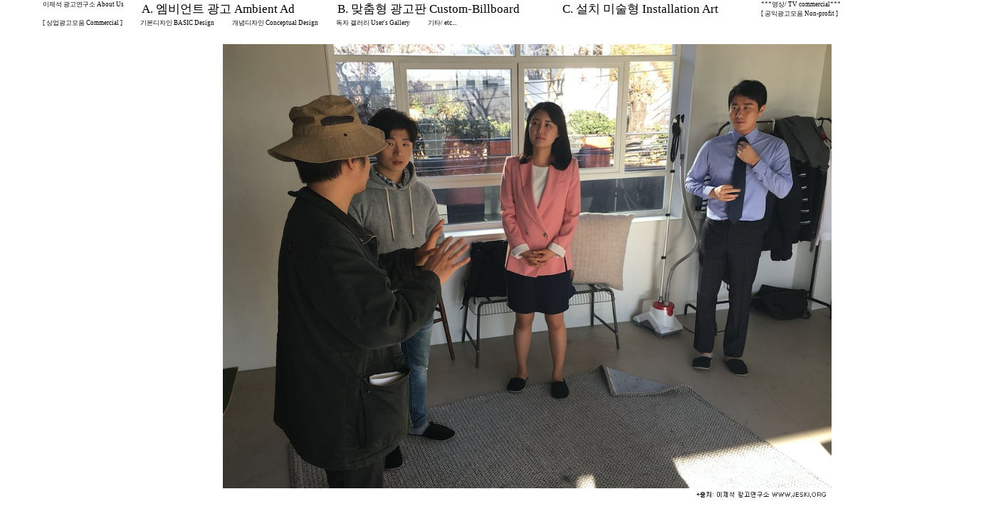

--- FILE ---
content_type: text/html
request_url: http://jeski.org/article_view.php?category=commercial&idx=496
body_size: 14706
content:
<!DOCTYPE html PUBLIC "-//W3C//DTD XHTML 1.0 Transitional//EN" "http://www.w3.org/TR/xhtml1/DTD/xhtml1-transitional.dtd">
<html xmlns="http://www.w3.org/1999/xhtml">
<meta http-equiv="content-type" content="text/html; charset=utf-8">

<head>
    <title>이제석 광고연구소</title>
    <link rel="stylesheet" type="text/css" href="/css/index.css"/>
	<!--<link rel="stylesheet" href="../style.css" type="text/css">-->
    <script type="text/javascript" src="/js/jquery-1.7.2.min.js"></script>
    <!-- <script type="text/javascript" src="./js/jquery.masonry.min.js"></script> -->
    <script type="text/javascript" src="/js/jquery.sprite.js"></script>
    <script type="text/javascript" src="/js/jquery.scrollTo-1.4.2-min.js"></script>
    <script type="text/javascript" src="/js/jquery.ba-hashchange.min.js"></script>
    <script type="text/javascript" src="/js/index.js"></script>
	<script type="text/javascript">
		function delChk(va) {
			if(confirm("정말 삭제하시겠습니까?")) {
				location.href='/adm/article_act.php?mode=delete&category=commercial&idx='+va;
			}
		}
		function delChk2() {
			var f = document.frmSetDel;
			if(f.passwd.value.length==0) {
				alert("비밀번호를 입력해주세요.");
				return;
			}
			if(confirm("정말 삭제하시겠습니까?")) {
				f.submit();
			}
		}
		function chkMain() {
			var f = document.frmSetMain;
			var obj = document.getElementById("setMain");
			var chk = 0;
			for(var i=0;i<f.setMain.length;i++) {
				if(f.setMain[i].checked==true) {
					chk++;
				}
			}
			if(chk==0) {
				alert("효과를 선택해주세요.");
				f.setMain[0].focus();
				return;
			}
			f.submit();
		}
		function chkShow() {
			var f = document.frmSetShow;
			var obj = document.getElementById("setShow");
			var chk = 0;
			for(var i=0;i<f.setShow.length;i++) {
				if(f.setShow[i].checked==true) {
					chk++;
				}
			}
			if(chk==0) {
				alert("게시여부를 선택해주세요.");
				f.setShow[0].focus();
				return;
			}
			f.submit();
		}
	</script>
<style type="text/css">
#sns { float:right; padding : 5px 0 0 5px; vertical-align:top; }
</style>
</head>
<body>
	<div id="menu">
		<ul>
<li ><a href="index_n.php?category=about">이제석 광고연구소 About Us</a></li>
<li class="top_menu"><a href="index_n.php?category=outdoor">A. 엠비언트 광고 Ambient Ad</a></li>
<li class="top_menu"><a href="index_n.php?category=Billboard">B. 맞춤형 광고판 Custom-Billboard</a></li>
<li class="top_menu"><a href="index_n.php?category=Installation">C. 설치 미술형 Installation Art</a></li>
<li ><a href="index_n.php?category=tv">***영상/ TV commercial***</a></li>
<li ><a href="index_n.php?category=commercial">[ 공익광고모음 Non-profit ]</a></li>
<li ><a href="index_n.php?category=poster2">[ 상업광고모음 Commercial ]</a></li>
<li ><a href="index_n.php?category=plain Design">기본디자인 BASIC Design</a></li>
<li ><a href="index_n.php?category=product">개념디자인 Conceptual Design</a></li>
<li ><a href="index_n.php?category=userboard">독자 갤러리 User's Gallery</a></li>
<li ><a href="index_n.php?category=etc">기타/ etc...</a></li>
 		</ul>
	</div><br/>
	<div id="container">
		<div id="top">
			<div>
<script type="text/javascript">
// 자바스크립트에서 사용하는 전역변수 선언
var g4_path      = "..";
var g4_bbs       = "bbs";
var g4_bbs_img   = "img";
var g4_url       = "http://jeski.org";
var g4_is_member = "1";
var g4_is_admin  = "super";
var g4_bo_table  = "main";
var g4_sca       = "";
var g4_charset   = "utf-8";
var g4_cookie_domain = "";
var g4_is_gecko  = navigator.userAgent.toLowerCase().indexOf("gecko") != -1;
var g4_is_ie     = navigator.userAgent.toLowerCase().indexOf("msie") != -1;
var g4_admin = 'adm';</script>
<script type='text/javascript' src='/js/common.js'></script>
<script type="text/javascript" src="../js/sideview.js"></script>
	</div>
<table width="97%" align="center" cellpadding="0" cellspacing="0"><tr><td>
<tr> 
    <td height="150">
	<span id="writeContents">
	
	<div align="center"><br /><br />
<div align="center"><img width="855" height="644" src="http://jeski.org/data/cheditor4/1705/1493693658_%EC%8A%A4%ED%81%AC%EB%A6%B0%EC%83%B7%202017-04-10%20%EC%98%A4%ED%9B%84%2012.22.49.png" alt="undefined" style="padding-left: 15px; border: 0px solid rgb(205, 205, 205)" /><br /><br /><br /></div>
<div align="center"><br /><br /><br /><br /><br /><br /><br /><br /><br /></div>
<div align="center"><img width="1331" height="748" src="http://jeski.org/data/cheditor4/1705/1493693660_%EC%8A%A4%ED%81%AC%EB%A6%B0%EC%83%B7%202017-04-10%20%EC%98%A4%ED%9B%84%2012.23.19.png" alt="undefined" style="padding-left: 15px; border: 0px solid rgb(205, 205, 205)" /><br /><br />
<div align="center"><br /><br /><br /><br /><br /></div>
<div align="center"><img width="412" height="626" src="http://jeski.org/data/cheditor4/1705/1493693614_%EC%8A%A4%ED%81%AC%EB%A6%B0%EC%83%B7%202017-04-10%20%EC%98%A4%ED%9B%84%2012.18.25.png" alt="undefined" style="padding-left: 15px; border: 0px solid rgb(205, 205, 205)" /><img width="434" height="625" src="http://jeski.org/data/cheditor4/1705/1493693615_%EC%8A%A4%ED%81%AC%EB%A6%B0%EC%83%B7%202017-04-10%20%EC%98%A4%ED%9B%84%2012.18.33.png" alt="undefined" style="padding-left: 15px; border: 0px solid rgb(205, 205, 205)" /><img width="420" height="623" src="http://jeski.org/data/cheditor4/1705/1493693616_%EC%8A%A4%ED%81%AC%EB%A6%B0%EC%83%B7%202017-04-10%20%EC%98%A4%ED%9B%84%2012.18.39.png" alt="undefined" style="padding-left: 15px; border: 0px solid rgb(205, 205, 205)" /></div><img width="417" height="622" src="http://jeski.org/data/cheditor4/1705/1493693617_%EC%8A%A4%ED%81%AC%EB%A6%B0%EC%83%B7%202017-04-10%20%EC%98%A4%ED%9B%84%2012.18.44.png" alt="undefined" style="padding-left: 15px; border: 0px solid rgb(205, 205, 205)" /><img width="447" height="623" src="http://jeski.org/data/cheditor4/1705/1493693618_%EC%8A%A4%ED%81%AC%EB%A6%B0%EC%83%B7%202017-04-10%20%EC%98%A4%ED%9B%84%2012.18.50.png" alt="undefined" style="padding-left: 15px; border: 0px solid rgb(205, 205, 205)" /><img width="428" height="623" src="http://jeski.org/data/cheditor4/1705/1493693611_%EC%8A%A4%ED%81%AC%EB%A6%B0%EC%83%B7%202017-04-10%20%EC%98%A4%ED%9B%84%2012.17.55.png" alt="undefined" style="padding-left: 15px; border: 0px solid rgb(205, 205, 205)" /></div><br />
<div align="center"><br /><br /><br />
<div align="center"><br /><br /><br /><br /></div></div></div>
<div align="center"><img width="832" height="1133" src="http://jeski.org/data/cheditor4/1705/1493693666_%ED%8C%94%EB%9A%9D%20%EB%82%A8%EC%9E%90%2038.5%20cm%20x%2054.5%20cm%201500%EC%9E%A5%20%EC%95%84%ED%8A%B8%EC%A7%80%20.jpg" alt="undefined" style="padding-left: 15px; border: 0px solid rgb(205, 205, 205)" /><br /><br /><br /><br /><br /><br /><br /><br /><br /><br /><br /></div><br /><br />
<div align="center"><img width="1089" height="806" src="http://jeski.org/data/cheditor4/1705/1493693661_%EC%8A%A4%ED%81%AC%EB%A6%B0%EC%83%B7%202017-04-10%20%EC%98%A4%ED%9B%84%2012.23.32.png" alt="undefined" style="padding-left: 15px; border: 0px solid rgb(205, 205, 205)" /><br /><br /></div><br /><br />
<div align="center"><img width="445" height="578" src="http://jeski.org/data/cheditor4/1705/1493693620_%EC%8A%A4%ED%81%AC%EB%A6%B0%EC%83%B7%202017-04-10%20%EC%98%A4%ED%9B%84%2012.19.02.png" alt="undefined" style="padding-left: 15px; border: 0px solid rgb(205, 205, 205)" /><img width="428" height="581" src="http://jeski.org/data/cheditor4/1705/1493693619_%EC%8A%A4%ED%81%AC%EB%A6%B0%EC%83%B7%202017-04-10%20%EC%98%A4%ED%9B%84%2012.18.59.png" alt="undefined" style="padding-left: 15px; border: 0px solid rgb(205, 205, 205)" /><img width="378" height="582" src="http://jeski.org/data/cheditor4/1705/1493693612_%EC%8A%A4%ED%81%AC%EB%A6%B0%EC%83%B7%202017-04-10%20%EC%98%A4%ED%9B%84%2012.18.03.png" alt="undefined" style="padding-left: 15px; border: 0px solid rgb(205, 205, 205)" /><br /><br /><br /></div><br /><br />
<div align="center"><br /><br /><br /><br /></div>
<div align="center"><br /></div>
<div align="center"><img width="971" height="1304" src="http://jeski.org/data/cheditor4/1705/1493693668_%ED%8C%94%EB%9A%9D%20%EC%97%AC%EC%9E%90%2038.5%20cm%20x%2054.5%20cm%20500%EC%9E%A5%20%EC%95%84%ED%8A%B8%EC%A7%80%20.jpg" alt="undefined" style="padding-left: 15px; border: 0px solid rgb(205, 205, 205)" /><br /><br /><br />
<div align="center"><br /></div>
<div align="center"><br /><br /><br /></div>
<div align="center"><br /></div>
<div align="center"><br /><br /><br /></div>
<div align="center"><br /></div><br /><br /><br /></div>
<div align="center">
<div align="center"><img width="742" height="654" src="http://jeski.org/data/cheditor4/1705/1493693662_%EC%8A%A4%ED%81%AC%EB%A6%B0%EC%83%B7%202017-04-10%20%EC%98%A4%ED%9B%84%2012.24.05.png" alt="undefined" style="padding-left: 15px; border: 0px solid rgb(205, 205, 205)" /><img width="NaN" height="660" src="http://jeski.org/data/cheditor4/1705/1493693663_%EC%8A%A4%ED%81%AC%EB%A6%B0%EC%83%B7%202017-04-10%20%EC%98%A4%ED%9B%84%2012.24.16.png" alt="undefined" style="padding-left: 15px; border: 0px solid rgb(205, 205, 205)" /></div>
<div align="center"><br /><br /><br />
<div align="center"><img width="433" height="527" src="http://jeski.org/data/cheditor4/1705/1493693621_%EC%8A%A4%ED%81%AC%EB%A6%B0%EC%83%B7%202017-04-10%20%EC%98%A4%ED%9B%84%2012.19.08.png" alt="undefined" style="padding-left: 15px; border: 0px solid rgb(205, 205, 205)" /><img width="385" height="528" src="http://jeski.org/data/cheditor4/1705/1493693622_%EC%8A%A4%ED%81%AC%EB%A6%B0%EC%83%B7%202017-04-10%20%EC%98%A4%ED%9B%84%2012.19.11.png" alt="undefined" style="padding-left: 15px; border: 0px solid rgb(205, 205, 205)" /><img width="399" height="528" src="http://jeski.org/data/cheditor4/1705/1493693623_%EC%8A%A4%ED%81%AC%EB%A6%B0%EC%83%B7%202017-04-10%20%EC%98%A4%ED%9B%84%2012.19.15.png" alt="undefined" style="padding-left: 15px; border: 0px solid rgb(205, 205, 205)" /></div><br /><br /><br />
<div align="center"><img width="NaN" height="660" src="http://jeski.org/data/cheditor4/1705/1493693623_%EC%8A%A4%ED%81%AC%EB%A6%B0%EC%83%B7%202017-04-10%20%EC%98%A4%ED%9B%84%2012.19.19.png" alt="undefined" style="padding-left: 15px; border: 0px solid rgb(205, 205, 205)" /><img width="NaN" height="660" src="http://jeski.org/data/cheditor4/1705/1493693613_%EC%8A%A4%ED%81%AC%EB%A6%B0%EC%83%B7%202017-04-10%20%EC%98%A4%ED%9B%84%2012.18.08.png" alt="undefined" style="padding-left: 15px; border: 0px solid rgb(205, 205, 205)" /><br /><br /><br /><br /><br /><br /><br /></div></div></div>
<div align="center"><img width="1007" height="1409" src="http://jeski.org/data/cheditor4/1705/1493693667_%ED%8C%94%EB%9A%9D%20%EC%95%84%EC%9D%B4%20%2038.5%20cm%20x%2054.5%20cm%20500%EC%9E%A5%20%EC%95%84%ED%8A%B8%EC%A7%80%20.jpg" alt="undefined" style="padding-left: 15px; border: 0px solid rgb(205, 205, 205)" /><br /><br /><br /><br /><br /><br /><br /><br /><br /></div>
<div align="center"><br /><br /><br /><br /><br /><br /><br />
<div><img width="416" height="579" src="http://jeski.org/data/cheditor4/1705/1493694703_%ED%8C%94%EB%9A%9D%20%EB%82%A8%EC%9E%90%2038.5%20cm%20x%2054.5%20cm%201500%EC%9E%A5%20%EC%95%84%ED%8A%B8%EC%A7%80%20.jpg" alt="undefined" style="padding-left: 15px; border: 0px solid rgb(205, 205, 205)" /><img width="416" height="579" src="http://jeski.org/data/cheditor4/1705/1493694705_%ED%8C%94%EB%9A%9D%20%EC%97%AC%EC%9E%90%2038.5%20cm%20x%2054.5%20cm%20500%EC%9E%A5%20%EC%95%84%ED%8A%B8%EC%A7%80%20.jpg" alt="undefined" style="padding-left: 15px; border: 0px solid rgb(205, 205, 205)" /><img width="417" height="580" src="http://jeski.org/data/cheditor4/1705/1493694704_%ED%8C%94%EB%9A%9D%20%EC%95%84%EC%9D%B4%20%2038.5%20cm%20x%2054.5%20cm%20500%EC%9E%A5%20%EC%95%84%ED%8A%B8%EC%A7%80%20.jpg" alt="undefined" style="padding-left: 15px; border: 0px solid rgb(205, 205, 205)" /><br /><br /></div><br /><br /><br />
<div><br /><br /></div><br /><br /><br /><br /><br /></div>
<div align="center"><br /></div>
<div align="center"><br /><br /><br /></div>
<div align="center"><img width="1270" height="847" src="http://jeski.org/data/cheditor4/1705/1493693626_%EC%8A%A4%ED%81%AC%EB%A6%B0%EC%83%B7%202017-04-10%20%EC%98%A4%ED%9B%84%2012.21.06.png" alt="undefined" style="padding-left: 15px; border: 0px solid rgb(205, 205, 205)" /><br /><br /><br /><br />
<div align="center"><img width="990" height="565" src="http://jeski.org/data/cheditor4/1705/1493693656_%EC%8A%A4%ED%81%AC%EB%A6%B0%EC%83%B7%202017-04-10%20%EC%98%A4%ED%9B%84%2012.22.39.png" alt="undefined" style="padding-left: 15px; border: 0px solid rgb(205, 205, 205)" /><br /><br /></div><br /><br /></div>
<div align="center"><br />
<div align="center"><img width="1263" height="813" src="http://jeski.org/data/cheditor4/1705/1493693624_%EC%8A%A4%ED%81%AC%EB%A6%B0%EC%83%B7%202017-04-10%20%EC%98%A4%ED%9B%84%2012.20.58.png" alt="undefined" style="padding-left: 15px; border: 0px solid rgb(205, 205, 205)" /><br /><br /><br /><br /><br /><br /><br /><br /><br /><br /><br /><br /></div></div>
<div align="center"><img width="660" height="453.1623931623932" src="http://jeski.org/data/cheditor4/1705/1493693627_%EC%8A%A4%ED%81%AC%EB%A6%B0%EC%83%B7%202017-04-10%20%EC%98%A4%ED%9B%84%2012.21.26.png" alt="undefined" style="padding-left: 15px; border: 0px solid rgb(205, 205, 205)" /></div>
<div align="center"><br /><br /><br /><br /><br /></div>
<div align="center"><img width="660" height="452.274678111588" src="http://jeski.org/data/cheditor4/1705/1493693629_%EC%8A%A4%ED%81%AC%EB%A6%B0%EC%83%B7%202017-04-10%20%EC%98%A4%ED%9B%84%2012.21.38.png" alt="undefined" style="padding-left: 15px; border: 0px solid rgb(205, 205, 205)" /><br /><br /><br /></div>
<div align="center"><br /><br /><br /></div>
<div align="center"><img width="1016" height="654" src="http://jeski.org/data/cheditor4/1705/1493693630_%EC%8A%A4%ED%81%AC%EB%A6%B0%EC%83%B7%202017-04-10%20%EC%98%A4%ED%9B%84%2012.21.53.png" alt="undefined" style="padding-left: 15px; border: 0px solid rgb(205, 205, 205)" /><br /><br /><br /><br /><br /><br /><br /><br /><br /><br /><br /><br /><br /><br /></div>	
	</span>
	</td>
</tr>
</table>

<div style="height:1px; line-height:1px; font-size:1px; background-color:#ddd; clear:both;">&nbsp;</div>
<div id="sns">
<!-- AddThis Button BEGIN -->
<div style="float:left;vertical-align:top;">
<img src="/image/icon/kakaostory.png" style="cursor:pointer;vertical-align:top;height:20px;" alt="카카오스토리로 공유" border="0" onclick="kakaostory_share();">

<a href="javascript:band_share();"><img src="/image/icon/band.png" alt="네이버 밴드로 공유" border="0" style="vertical-align:top;height:20px;"></a>
</div>
<div class="addthis_toolbox addthis_default_style ">

<a class="addthis_button_facebook_like" fb:like:layout="button_count"></a>
<a class="addthis_button_tweet"></a>
<a class="addthis_button_joliprint"> </a>
<a class="addthis_button_email"> </a> 
<a class="addthis_counter addthis_pill_style"></a>
</div>
<script type="text/javascript">var addthis_config = {"data_track_addressbar":true};</script>
<script type="text/javascript" src="http://s7.addthis.com/js/250/addthis_widget.js#pubid=ra-5020a3f71bf855b5"></script>
<script type="text/javascript">
<!--
	//SNS 등 sharer 처리

	function unescapeXml(str){
		str = str.replace(new RegExp("&amp;",'g'), "&");
		str = str.replace(new RegExp("&lt;",'g'), "<");
		str = str.replace(new RegExp("&gt;",'g'), ">");
		str = str.replace(new RegExp("&apos;",'g'), "'");
		str = str.replace(new RegExp("&quot;",'g'), "\"");
		str = str.replace(new RegExp("&#039;",'g'), "'");
		return str;
	}

	function twitter_share(){
		var text = '"든든한 검사빽이 생겼습니다." 2016 피해자지원제도 홍보포스터 #2 _검찰청 피해자지원실';
		var url = "http://jeski.org/article_view.php?category=commercial&idx=496";
		var snsUrl = "http://twitter.com/home?status="+encodeURIComponent(text)+" "+ url;
		var popup = window.open(snsUrl, "_snsPopupWindow", "width=500, height=500");
		popup.focus();
	}

	function facebook_share(){
		var text = '"든든한 검사빽이 생겼습니다." 2016 피해자지원제도 홍보포스터 #2 _검찰청 피해자지원실';
		var url = "http://jeski.org/article_view.php?category=commercial&idx=496";
		var image = "http://yourdomain.com/image/image.jpg"
		var summary = "내용요약글"
		var snsUrl = "http://www.facebook.com/sharer.php?u="+encodeURIComponent(url)+"&t="+encodeURIComponent(text)+"&i="+encodeURIComponent(image);

		var popup= window.open(snsUrl, "_snsPopupWindow", "width=500, height=500");
		popup.focus();
	}

	function kakaostory_share(){
		var title = '"든든한 검사빽이 생겼습니다." 2016 피해자지원제도 홍보포스터 #2 _검찰청 피해자지원실';
        title = title.substring(0,100);
        title = unescapeXml(title);
        title = title.replace(/\&(amp;)?/ig, ""); // 카스인경우 &amp; 등록시 글자 짤림

		var url = "http://jeski.org/article_view.php?category=commercial&idx=496";
		var snsUrl = "https://story.kakao.com/share?url="+encodeURIComponent(url);

		var popup= window.open(snsUrl, "_snsPopupWindow", "width=500, height=500");
		popup.focus();
	}

	function band_share(){

		var title = '"든든한 검사빽이 생겼습니다." 2016 피해자지원제도 홍보포스터 #2 _검찰청 피해자지원실';
		var url = "http://jeski.org/article_view.php?category=commercial&idx=496";
		var snsUrl = "http://www.band.us/plugin/share?body="+encodeURIComponent(title)+"&route="+encodeURIComponent(url);

		var popup= window.open(snsUrl, "_snsPopupWindow", "width=500, height=500");
		popup.focus();
	}


//-->
</script>
<!-- AddThis Button END --> 
</div>

<br>

<table width="100%" cellspacing="0" cellpadding="0" border=0 align="center">
<form name="fboardlist" method="post" style="margin:0px;">
<input type="hidden" name="category" value="commercial">

<tr>
	<td>
<div id="bottom">
	<div id="public">
		<div class="bottom_container" id="public_container">
<div class='box' style='border:solid 0px #EFEFEF'><table cellpadding='2' cellspacing='0' border=0><tr valign='top'><td style='border:solid 0px #EFEFEF;' align='left'><a href='article_view.php?category=commercial&idx=587'><img src='/data/jeski/thumb_2038634998__E18489E185B3E1848FE185B3E18485E185B5E186ABE18489E185A3E186BA_2022-12-26_E1848BE185A9E18492E185AE_5.28.17.png' width="400" height="303.93374741201" border=0></a></td></tr><tr align=left><td valign='top'><a href='article_view.php?category=commercial&idx=587'><font style='font-size:8pt;'>"한 뼘 짜리 장벽?"<br>2022 장애물없는 생활환경 B.F(Barrier Free) 홍보 캠페인 <br>_한국장애인고용공단</font/></a></td></tr><tr height='20'><td>&nbsp;</td></tr></table></div>
<div class='box' style='border:solid 0px #EFEFEF'><table cellpadding='2' cellspacing='0' border=0><tr valign='top'><td style='border:solid 0px #EFEFEF;' align='left'><a href='article_view.php?category=commercial&idx=537'><img src='/data/jeski/thumb_3076561598__Screen_Shot_2021-01-03_at_3.36.12_PM.png' width="289.08857509628" height="400" border=0></a></td></tr><tr align=left><td valign='top'><a href='article_view.php?category=commercial&idx=537'><font style='font-size:8pt;'>2020 코로나예방광고 “기도보다 중요한 일”</font/></a></td></tr><tr height='20'><td>&nbsp;</td></tr></table></div>
<div class='box' style='border:solid 0px #EFEFEF'><table cellpadding='2' cellspacing='0' border=0><tr valign='top'><td style='border:solid 0px #EFEFEF;' align='left'><a href='article_view.php?category=commercial&idx=604'><img src='/data/jeski/thumb_237479620__E18489E185B3E1848FE185B3E18485E185B5E186ABE18489E185A3E186BA_2025-02-12_E1848BE185A9E1848CE185A5E186AB_10.59.55.jpg' width="400" height="283.5" border=0></a></td></tr><tr align=left><td valign='top'><a href='article_view.php?category=commercial&idx=604'><font style='font-size:8pt;'>2024 북한 억류 한국인 3인 송환촉구 캠페인 <br>"우리 아빠를 돌려주세요" 편 _ 통일부 납북자대책팀</font/></a></td></tr><tr height='20'><td>&nbsp;</td></tr></table></div>
<div class='box' style='border:solid 0px #EFEFEF'><table cellpadding='2' cellspacing='0' border=0><tr valign='top'><td style='border:solid 0px #EFEFEF;' align='left'><a href='article_view.php?category=commercial&idx=470'><img src='/data/jeski/thumb_1846292487__1477810158_IMG_257828229.jpg' width="400" height="319.60871498444" border=0></a></td></tr><tr align=left><td valign='top'><a href='article_view.php?category=commercial&idx=470'><font style='font-size:8pt;'>2016 경향70주년 창간기념 광고<br>"신문 전면에 인쇄된 컵라면과 삼각김밥"</font/></a></td></tr><tr height='20'><td>&nbsp;</td></tr></table></div>
<div class='box' style='border:solid 0px #EFEFEF'><table cellpadding='2' cellspacing='0' border=0><tr valign='top'><td style='border:solid 0px #EFEFEF;' align='left'><a href='article_view.php?category=commercial&idx=78'><img src='/data/file/commercial/thumb/103' width="" height="" border=0></a></td></tr><tr align=left><td valign='top'><a href='article_view.php?category=commercial&idx=78'><font style='font-size:8pt;'>"Brain is the Key"  <br> 2011 UN산하국제뇌교육협회 IBREA PR광고</font/></a></td></tr><tr height='20'><td>&nbsp;</td></tr></table></div>
<div class='box' style='border:solid 0px #EFEFEF'><table cellpadding='2' cellspacing='0' border=0><tr valign='top'><td style='border:solid 0px #EFEFEF;' align='left'><a href='article_view.php?category=commercial&idx=586'><img src='/data/jeski/thumb_2038634998__Screen_Shot_2018-12-17_at_4.19.25_PM.png' width="278.99073120494" height="350" border=0></a></td></tr><tr align=left><td valign='top'><a href='article_view.php?category=commercial&idx=586'><font style='font-size:8pt;'>제목없음 / 의뢰인 모름 / 제작년도 모름</font/></a></td></tr><tr height='20'><td>&nbsp;</td></tr></table></div>
<div class='box' style='border:solid 0px #EFEFEF'><table cellpadding='2' cellspacing='0' border=0><tr valign='top'><td style='border:solid 0px #EFEFEF;' align='left'><a href='article_view.php?category=commercial&idx=41'><img src='/data/file/commercial/thumb/65' width="" height="" border=0></a></td></tr><tr align=left><td valign='top'><a href='article_view.php?category=commercial&idx=41'><font style='font-size:8pt;'>2010 대중교통타기 캠페인 "아빠, 우리 큰 차 타요."편 _환경재단<br>"Daddy, let’s take the bigger car." <br>promoting public transportation campaign.</font/></a></td></tr><tr height='20'><td>&nbsp;</td></tr></table></div>
<div class='box' style='border:solid 0px #EFEFEF'><table cellpadding='2' cellspacing='0' border=0><tr valign='top'><td style='border:solid 0px #EFEFEF;' align='left'><a href='article_view.php?category=commercial&idx=574'><img src='/data/jeski/thumb_2038634998__Screen_Shot_2020-12-30_at_11.32.48_AM.png' width="246.66666666667" height="370" border=0></a></td></tr><tr align=left><td valign='top'><a href='article_view.php?category=commercial&idx=574'><font style='font-size:8pt;'>"내가 웃는게 웃는게 아니야!" <br> 2021 산업안전캠페인_감정노동자편 _한국산업안전보건공단</font/></a></td></tr><tr height='20'><td>&nbsp;</td></tr></table></div>
<div class='box' style='border:solid 0px #EFEFEF'><table cellpadding='2' cellspacing='0' border=0><tr valign='top'><td style='border:solid 0px #EFEFEF;' align='left'><a href='article_view.php?category=commercial&idx=74'><img src='/data/file/commercial/thumb/99' width="" height="" border=0></a></td></tr><tr align=left><td valign='top'><a href='article_view.php?category=commercial&idx=74'><font style='font-size:8pt;'>"한그루의 나무도 소중히..."  <br> 브라질 산림숲 보호를 위한 게몽포스터 디자인 2007<br> Save every tree as if it’s the last.</font/></a></td></tr><tr height='20'><td>&nbsp;</td></tr></table></div>
<div class='box' style='border:solid 0px #EFEFEF'><table cellpadding='2' cellspacing='0' border=0><tr valign='top'><td style='border:solid 0px #EFEFEF;' align='left'><a href='article_view.php?category=commercial&idx=542'><img src='/data/jeski/thumb_3076561598__Screen_Shot_2021-01-05_at_6.53.27_PM.png' width="400" height="187.60724499523" border=0></a></td></tr><tr align=left><td valign='top'><a href='article_view.php?category=commercial&idx=542'><font style='font-size:8pt;'>"천년을 이어온 / 천년을 이어갈"<br> 2020 경주시 출산장려 캠페인 홍보포스터 _경주시/경주백한의원 후원</font/></a></td></tr><tr height='20'><td>&nbsp;</td></tr></table></div>
<div class='box' style='border:solid 0px #EFEFEF'><table cellpadding='2' cellspacing='0' border=0><tr valign='top'><td style='border:solid 0px #EFEFEF;' align='left'><a href='article_view.php?category=commercial&idx=578'><img src='/data/jeski/thumb_2038634998__E18489E185B3E1848FE185B3E18485E185B5E186ABE18489E185A3E186BA_2022-12-21_E1848BE185A9E1848CE185A5E186AB_10.29.13.png' width="400" height="281.57099697885" border=0></a></td></tr><tr align=left><td valign='top'><a href='article_view.php?category=commercial&idx=578'><font style='font-size:8pt;'>"무리한 레고랜드 건설로 인해 파괴되는 우리 유적을 지켜주세요!"<br> 2020 춘천 선사문화유적 보호 캠페인_ 청년공익광고활동가 모임</font/></a></td></tr><tr height='20'><td>&nbsp;</td></tr></table></div>
<div class='box' style='border:solid 0px #EFEFEF'><table cellpadding='2' cellspacing='0' border=0><tr valign='top'><td style='border:solid 0px #EFEFEF;' align='left'><a href='article_view.php?category=commercial&idx=81'><img src='/data/file/commercial/thumb/106' width="" height="" border=0></a></td></tr><tr align=left><td valign='top'><a href='article_view.php?category=commercial&idx=81'><font style='font-size:8pt;'>'당신의 예술이 계속 되었으면 좋겠습니다.'  <br> 2013 한국예술인복지재단 예술가후원캠페인 '그리다 만 광고'편 #2<br> Unfinished art pieces campaign in a empty billboard #2 <br> Korean Artists Welfare Foundation</font/></a></td></tr><tr height='20'><td>&nbsp;</td></tr></table></div>
<div class='box' style='border:solid 0px #EFEFEF'><table cellpadding='2' cellspacing='0' border=0><tr valign='top'><td style='border:solid 0px #EFEFEF;' align='left'><a href='article_view.php?category=commercial&idx=580'><img src='/data/jeski/thumb_2038634998__E18489E185B3E1848FE185B3E18485E185B5E186ABE18489E185A3E186BA_2022-12-21_E1848BE185A9E18492E185AE_12.09.09.png' width="278.58921161826" height="360" border=0></a></td></tr><tr align=left><td valign='top'><a href='article_view.php?category=commercial&idx=580'><font style='font-size:8pt;'>'압사사고 예방을 위한 안전표지판 개발'<br> 2022 이태원참사추모  _청년 활동가 모임</font/></a></td></tr><tr height='20'><td>&nbsp;</td></tr></table></div>
<div class='box' style='border:solid 0px #EFEFEF'><table cellpadding='2' cellspacing='0' border=0><tr valign='top'><td style='border:solid 0px #EFEFEF;' align='left'><a href='article_view.php?category=commercial&idx=581'><img src='/data/jeski/thumb_2038634998__E18489E185B3E1848FE185B3E18485E185B5E186ABE18489E185A3E186BA_2022-12-21_E1848BE185A9E18492E185AE_4.18.26.png' width="400" height="249.6993987976" border=0></a></td></tr><tr align=left><td valign='top'><a href='article_view.php?category=commercial&idx=581'><font style='font-size:8pt;'>“세살건강 여든까지” <br> 2022 국민건강보험 인식개선 캠페인_국민건강보험</font/></a></td></tr><tr height='20'><td>&nbsp;</td></tr></table></div>
<div class='box' style='border:solid 0px #EFEFEF'><table cellpadding='2' cellspacing='0' border=0><tr valign='top'><td style='border:solid 0px #EFEFEF;' align='left'><a href='article_view.php?category=commercial&idx=55'><img src='/data/file/commercial/thumb/80' width="" height="" border=0></a></td></tr><tr align=left><td valign='top'><a href='article_view.php?category=commercial&idx=55'><font style='font-size:8pt;'>"손가락 하나로 사람을 죽입니다."  <br> 2010 인터넷 악플근절 신문광고 <br>"fingers can be killers."<br> anti-cyber violence ad</font/></a></td></tr><tr height='20'><td>&nbsp;</td></tr></table></div>
<div class='box' style='border:solid 0px #EFEFEF'><table cellpadding='2' cellspacing='0' border=0><tr valign='top'><td style='border:solid 0px #EFEFEF;' align='left'><a href='article_view.php?category=commercial&idx=592'><img src='/data/jeski/thumb_2038634998__1212_copy.jpg' width="400" height="299.7995991984" border=0></a></td></tr><tr align=left><td valign='top'><a href='article_view.php?category=commercial&idx=592'><font style='font-size:8pt;'>"Stop War, Go Green" <br>2023 cop28 사우디아라비아 두바이_ 평화반전 캠페인전개 X 환경재단</font/></a></td></tr><tr height='20'><td>&nbsp;</td></tr></table></div>
<div class='box' style='border:solid 0px #EFEFEF'><table cellpadding='2' cellspacing='0' border=0><tr valign='top'><td style='border:solid 0px #EFEFEF;' align='left'><a href='article_view.php?category=commercial&idx=528'><img src='/data/jeski/thumb_3076561598__Screen_Shot_2019-12-30_at_6.13.50_PM.png' width="400" height="226.19047619048" border=0></a></td></tr><tr align=left><td valign='top'><a href='article_view.php?category=commercial&idx=528'><font style='font-size:8pt;'>2019 담배꽁초문제 기업사획적책임 촉구캠페인 (feat.꽁초체) _서울환경운동연합</font/></a></td></tr><tr height='20'><td>&nbsp;</td></tr></table></div>
<div class='box' style='border:solid 0px #EFEFEF'><table cellpadding='2' cellspacing='0' border=0><tr valign='top'><td style='border:solid 0px #EFEFEF;' align='left'><a href='article_view.php?category=commercial&idx=39'><img src='/data/file/commercial/thumb/63' width="" height="" border=0></a></td></tr><tr align=left><td valign='top'><a href='article_view.php?category=commercial&idx=39'><font style='font-size:8pt;'>"세계적 위인들이 만약 한국에서 태어났더라면?"<br> 2010 장애인 불평등해소 광고 시리즈</font/></a></td></tr><tr height='20'><td>&nbsp;</td></tr></table></div>
<div class='box' style='border:solid 0px #EFEFEF'><table cellpadding='2' cellspacing='0' border=0><tr valign='top'><td style='border:solid 0px #EFEFEF;' align='left'><a href='article_view.php?category=commercial&idx=556'><img src='/data/jeski/thumb_2038634998__E18489E185B3E1848FE185B3E18485E185B5E186ABE18489E185A3E186BA_2021-11-09_E1848BE185A9E1848CE185A5E186AB_9.21.57.png' width="307.86106032907" height="400" border=0></a></td></tr><tr align=left><td valign='top'><a href='article_view.php?category=commercial&idx=556'><font style='font-size:8pt;'>"얕은 물에서도 익사할 수 있습니다."<br>2021 동해 너울성파도 익사사고 예방캠페인 _속초해양경찰서</font/></a></td></tr><tr height='20'><td>&nbsp;</td></tr></table></div>
<div class='box' style='border:solid 0px #EFEFEF'><table cellpadding='2' cellspacing='0' border=0><tr valign='top'><td style='border:solid 0px #EFEFEF;' align='left'><a href='article_view.php?category=commercial&idx=43'><img src='/data/file/commercial/thumb/67' width="" height="" border=0></a></td></tr><tr align=left><td valign='top'><a href='article_view.php?category=commercial&idx=43'><font style='font-size:8pt;'>"경찰서는 술집이 아닙니다."  <br> 2011 경찰청 주폭근절 광고_ 경찰청</font/></a></td></tr><tr height='20'><td>&nbsp;</td></tr></table></div>
<div class='box' style='border:solid 0px #EFEFEF'><table cellpadding='2' cellspacing='0' border=0><tr valign='top'><td style='border:solid 0px #EFEFEF;' align='left'><a href='article_view.php?category=commercial&idx=561'><img src='/data/jeski/thumb_2038634998__thumb_2038634998__E18492E185AAE18486E185A7E186AB_E1848FE185A2E186B8E1848EE185A5_2021-04-30_070735.png' width="400" height="261" border=0></a></td></tr><tr align=left><td valign='top'><a href='article_view.php?category=commercial&idx=561'><font style='font-size:8pt;'>2021 산업안전캠페인_보호구착용편 _한국산업안전보건공단</font/></a></td></tr><tr height='20'><td>&nbsp;</td></tr></table></div>
<div class='box' style='border:solid 0px #EFEFEF'><table cellpadding='2' cellspacing='0' border=0><tr valign='top'><td style='border:solid 0px #EFEFEF;' align='left'><a href='article_view.php?category=commercial&idx=481'><img src='/data/jeski/thumb_1846292487__E18489E185B3E1848FE185B3E18485E185B5E186ABE18489E185A3E186BA_2016-08-26_E1848BE185A9E18492E185AE_1.38.45.png' width="400" height="232.82208588957" border=0></a></td></tr><tr align=left><td valign='top'><a href='article_view.php?category=commercial&idx=481'><font style='font-size:8pt;'>"잘쓰면 약 / 못쓰면 독" <br>2016 생활화학제품 인식개선 광고 _환경부 <br>Chemical risk and safety awareness campaign<br>_ministry of environment</font/></a></td></tr><tr height='20'><td>&nbsp;</td></tr></table></div>
<div class='box' style='border:solid 0px #EFEFEF'><table cellpadding='2' cellspacing='0' border=0><tr valign='top'><td style='border:solid 0px #EFEFEF;' align='left'><a href='article_view.php?category=commercial&idx=68'><img src='/data/file/commercial/thumb/93' width="" height="" border=0></a></td></tr><tr align=left><td valign='top'><a href='article_view.php?category=commercial&idx=68'><font style='font-size:8pt;'>2012 홀트아동복지회 입양장려 광고캠페인 "나의아이"편</font/></a></td></tr><tr height='20'><td>&nbsp;</td></tr></table></div>
<div class='box' style='border:solid 0px #EFEFEF'><table cellpadding='2' cellspacing='0' border=0><tr valign='top'><td style='border:solid 0px #EFEFEF;' align='left'><a href='article_view.php?category=commercial&idx=565'><img src='/data/jeski/thumb_2038634998__E1848FE185A2E186B7E18491E185A6E1848BE185B5E186AB_E1848CE185B5E186ABE18492E185A2E186BCE18489E185A3E186BA_E18491E185A9E18489E185B3E18490E185A5_2.png' width="278.51330203443" height="370" border=0></a></td></tr><tr align=left><td valign='top'><a href='article_view.php?category=commercial&idx=565'><font style='font-size:8pt;'>사이버 지도 지명오류 바로잡기 캠페인 _ <br>2021 사이버외교사절단 반크 / 국토정보지리원</font/></a></td></tr><tr height='20'><td>&nbsp;</td></tr></table></div>
<div class='box' style='border:solid 0px #EFEFEF'><table cellpadding='2' cellspacing='0' border=0><tr valign='top'><td style='border:solid 0px #EFEFEF;' align='left'><a href='article_view.php?category=commercial&idx=45'><img src='/data/file/commercial/thumb/69' width="" height="" border=0></a></td></tr><tr align=left><td valign='top'><a href='article_view.php?category=commercial&idx=45'><font style='font-size:8pt;'>"오늘밤 이 신문은 누군가의 이불이 됩니다." <br> 2009 대한적십자사 / 영남일보 <br>"Tonight, this paper will be someone’s blanket." <br>_Red Cross Korea</font/></a></td></tr><tr height='20'><td>&nbsp;</td></tr></table></div>
<div class='box' style='border:solid 0px #EFEFEF'><table cellpadding='2' cellspacing='0' border=0><tr valign='top'><td style='border:solid 0px #EFEFEF;' align='left'><a href='article_view.php?category=commercial&idx=426'><img src='/data/jeski/thumb_988468255__E18489E185B3E1848FE185B3E18485E185B5E186ABE18489E185A3E186BA_2016-03-25_E1848BE185A9E1848CE185A5E186AB_11.46.43.png' width="400" height="282.49566724437" border=0></a></td></tr><tr align=left><td valign='top'><a href='article_view.php?category=commercial&idx=426'><font style='font-size:8pt;'>"로고를 재활용해서 만든 로고"<br>2014 에코브릿지 재활용축제 홍보 포스터<br>Eco bridge. -Seoul city & Green fund - <br>(Recycled C.I made poster for recycling festival. )</font/></a></td></tr><tr height='20'><td>&nbsp;</td></tr></table></div>
<div class='box' style='border:solid 0px #EFEFEF'><table cellpadding='2' cellspacing='0' border=0><tr valign='top'><td style='border:solid 0px #EFEFEF;' align='left'><a href='article_view.php?category=commercial&idx=446'><img src='/data/jeski/thumb_1846292487__E18489E185B3E1848FE185B3E18485E185B5E186ABE18489E185A3E186BA_2016-07-08_E1848BE185A9E1848CE185A5E186AB_10.41.02.png' width="287.54716981132" height="400" border=0></a></td></tr><tr align=left><td valign='top'><a href='article_view.php?category=commercial&idx=446'><font style='font-size:8pt;'>2015 북한해외노동자 인권보호촉구 포스터 캠페인 ‘슈퍼갑질 구직광고’편 <br>2015 브뤠셀 EU연합회의장내 게릴라성 퍼포먼스 <br>Job posters for N.Korea human right issue.</font/></a></td></tr><tr height='20'><td>&nbsp;</td></tr></table></div>
<div class='box' style='border:solid 0px #EFEFEF'><table cellpadding='2' cellspacing='0' border=0><tr valign='top'><td style='border:solid 0px #EFEFEF;' align='left'><a href='article_view.php?category=commercial&idx=71'><img src='/data/file/commercial/thumb/96' width="" height="" border=0></a></td></tr><tr align=left><td valign='top'><a href='article_view.php?category=commercial&idx=71'><font style='font-size:8pt;'>"만약 하루만 경찰이 사라진다면?"<br> 2011 경찰청 치안캠페인_ 경찰청</font/></a></td></tr><tr height='20'><td>&nbsp;</td></tr></table></div>
<div class='box' style='border:solid 0px #EFEFEF'><table cellpadding='2' cellspacing='0' border=0><tr valign='top'><td style='border:solid 0px #EFEFEF;' align='left'><a href='article_view.php?category=commercial&idx=69'><img src='/data/file/commercial/thumb/94' width="" height="" border=0></a></td></tr><tr align=left><td valign='top'><a href='article_view.php?category=commercial&idx=69'><font style='font-size:8pt;'>"세상모든 아이를 우리 아이처럼."<br> 2010 국제아동복지 캠페인 _월드비전<br> Loving Someone Else's Child Like Your Own<br> _world vision korea</font/></a></td></tr><tr height='20'><td>&nbsp;</td></tr></table></div>
<div class='box' style='border:solid 0px #EFEFEF'><table cellpadding='2' cellspacing='0' border=0><tr valign='top'><td style='border:solid 0px #EFEFEF;' align='left'><a href='article_view.php?category=commercial&idx=44'><img src='/data/file/commercial/thumb/68' width="" height="" border=0></a></td></tr><tr align=left><td valign='top'><a href='article_view.php?category=commercial&idx=44'><font style='font-size:8pt;'>"서울뿐인 대한민국?" <br> 2010 _지역불균형해소광고_'신대한민국전도'</font/></a></td></tr><tr height='20'><td>&nbsp;</td></tr></table></div>
<div class='box' style='border:solid 0px #EFEFEF'><table cellpadding='2' cellspacing='0' border=0><tr valign='top'><td style='border:solid 0px #EFEFEF;' align='left'><a href='article_view.php?category=commercial&idx=46'><img src='/data/file/commercial/thumb/70' width="" height="" border=0></a></td></tr><tr align=left><td valign='top'><a href='article_view.php?category=commercial&idx=46'><font style='font-size:8pt;'>"약? 독?"<br> 2011 연말 바른음주문화정착 _신문광고</font/></a></td></tr><tr height='20'><td>&nbsp;</td></tr></table></div>
<div class='box' style='border:solid 0px #EFEFEF'><table cellpadding='2' cellspacing='0' border=0><tr valign='top'><td style='border:solid 0px #EFEFEF;' align='left'><a href='article_view.php?category=commercial&idx=62'><img src='/data/file/commercial/thumb/87' width="" height="" border=0></a></td></tr><tr align=left><td valign='top'><a href='article_view.php?category=commercial&idx=62'><font style='font-size:8pt;'>"명절날 누구나 먹는 그 떡. 누군가에게는 그림의 떡."<br> 2010 한계레_신년 불우이웃돕기 신문광고</font/></a></td></tr><tr height='20'><td>&nbsp;</td></tr></table></div>
<div class='box' style='border:solid 0px #EFEFEF'><table cellpadding='2' cellspacing='0' border=0><tr valign='top'><td style='border:solid 0px #EFEFEF;' align='left'><a href='article_view.php?category=commercial&idx=465'><img src='/data/jeski/thumb_2943489795__E18489E185B3E1848FE185B3E18485E185B5E186ABE18489E185A3E186BA_2016-08-25_E1848BE185A9E1848CE185A5E186AB_11.00.36.png' width="400" height="289.06752411576" border=0></a></td></tr><tr align=left><td valign='top'><a href='article_view.php?category=commercial&idx=465'><font style='font-size:8pt;'>2016 올바른 112 신고 캠페인 _경찰청 112센터  <br>112 for Emergency, 110 for Non-emergency</font/></a></td></tr><tr height='20'><td>&nbsp;</td></tr></table></div>
<div class='box' style='border:solid 0px #EFEFEF'><table cellpadding='2' cellspacing='0' border=0><tr valign='top'><td style='border:solid 0px #EFEFEF;' align='left'><a href='article_view.php?category=commercial&idx=10'><img src='/data/file/Billboard/thumb/17' width="" height="" border=0></a></td></tr><tr align=left><td valign='top'><a href='article_view.php?category=commercial&idx=10'><font style='font-size:8pt;'>2013 한국예술인복지재단 예술가후원캠페인 '그리다 만 광고'편<br>Unfinished art pieces campaign in empty billboard <br>Korean Artists Welfare Foundation</font/></a></td></tr><tr height='20'><td>&nbsp;</td></tr></table></div>
<div class='box' style='border:solid 0px #EFEFEF'><table cellpadding='2' cellspacing='0' border=0><tr valign='top'><td style='border:solid 0px #EFEFEF;' align='left'><a href='article_view.php?category=commercial&idx=67'><img src='/data/file/commercial/thumb/92' width="" height="" border=0></a></td></tr><tr align=left><td valign='top'><a href='article_view.php?category=commercial&idx=67'><font style='font-size:8pt;'>2010 국제아동결연/후원 광고_'전쟁고아'편_월드비전</font/></a></td></tr><tr height='20'><td>&nbsp;</td></tr></table></div>
<div class='box' style='border:solid 0px #EFEFEF'><table cellpadding='2' cellspacing='0' border=0><tr valign='top'><td style='border:solid 0px #EFEFEF;' align='left'><a href='article_view.php?category=commercial&idx=61'><img src='/data/file/commercial/thumb/86' width="" height="" border=0></a></td></tr><tr align=left><td valign='top'><a href='article_view.php?category=commercial&idx=61'><font style='font-size:8pt;'>'미사일대신 옥수수를!' <br> 2009 북한 핵실험규탄 캠페인 <br>'Meals. Not Missiles.'<br> Anti-North Korea nuclear experiment campaign</font/></a></td></tr><tr height='20'><td>&nbsp;</td></tr></table></div>
<div class='box' style='border:solid 0px #EFEFEF'><table cellpadding='2' cellspacing='0' border=0><tr valign='top'><td style='border:solid 0px #EFEFEF;' align='left'><a href='article_view.php?category=commercial&idx=82'><img src='/data/jeski/thumb_2943503447__213588765._jpg.png' width="282.82097649186" height="400" border=0></a></td></tr><tr align=left><td valign='top'><a href='article_view.php?category=commercial&idx=82'><font style='font-size:8pt;'>2014 사형금지촉구 북한인권캠페인 _'일가족 과녁판'편<br>NKDB, NKinside, HumanRightsWatch 공동주최</font/></a></td></tr><tr height='20'><td>&nbsp;</td></tr></table></div>
<div class='box' style='border:solid 0px #EFEFEF'><table cellpadding='2' cellspacing='0' border=0><tr valign='top'><td style='border:solid 0px #EFEFEF;' align='left'><a href='article_view.php?category=commercial&idx=66'><img src='/data/file/commercial/thumb/91' width="" height="" border=0></a></td></tr><tr align=left><td valign='top'><a href='article_view.php?category=commercial&idx=66'><font style='font-size:8pt;'>"많이 싼 놈이 더 치워라."<br>2009 COP15 코펜하겐 UN당사국총회 피켓시위 _환경재단</font/></a></td></tr><tr height='20'><td>&nbsp;</td></tr></table></div>
<div class='box' style='border:solid 0px #EFEFEF'><table cellpadding='2' cellspacing='0' border=0><tr valign='top'><td style='border:solid 0px #EFEFEF;' align='left'><a href='article_view.php?category=commercial&idx=42'><img src='/data/file/commercial/thumb/66' width="" height="" border=0></a></td></tr><tr align=left><td valign='top'><a href='article_view.php?category=commercial&idx=42'><font style='font-size:8pt;'>"콩한쪽도 나누고 싶습니다."<br> 2010 사랑의 열매 _연말후원광고</font/></a></td></tr><tr height='20'><td>&nbsp;</td></tr></table></div>
<div class='box' style='border:solid 0px #EFEFEF'><table cellpadding='2' cellspacing='0' border=0><tr valign='top'><td style='border:solid 0px #EFEFEF;' align='left'><a href='article_view.php?category=commercial&idx=73'><img src='/data/file/commercial/thumb/98' width="" height="" border=0></a></td></tr><tr align=left><td valign='top'><a href='article_view.php?category=commercial&idx=73'><font style='font-size:8pt;'>2011 경향신문 창간 65주년 기념 1면광고<br> "기자윤리강령, 오려서 책상앞에 붙여주세요."</font/></a></td></tr><tr height='20'><td>&nbsp;</td></tr></table></div>
<div class='box' style='border:solid 0px #EFEFEF'><table cellpadding='2' cellspacing='0' border=0><tr valign='top'><td style='border:solid 0px #EFEFEF;' align='left'><a href='article_view.php?category=commercial&idx=60'><img src='/data/file/commercial/thumb/85' width="" height="" border=0></a></td></tr><tr align=left><td valign='top'><a href='article_view.php?category=commercial&idx=60'><font style='font-size:8pt;'>2010 한겨례 나눔꽃 캠페인 _청년일자리문제 _경기일자리센터<br>"날마다 휴일인 사람들에게는 하루하루가 고문입니다."</font/></a></td></tr><tr height='20'><td>&nbsp;</td></tr></table></div>
<div class='box' style='border:solid 0px #EFEFEF'><table cellpadding='2' cellspacing='0' border=0><tr valign='top'><td style='border:solid 0px #EFEFEF;' align='left'><a href='article_view.php?category=commercial&idx=63'><img src='/data/file/commercial/thumb/88' width="" height="" border=0></a></td></tr><tr align=left><td valign='top'><a href='article_view.php?category=commercial&idx=63'><font style='font-size:8pt;'>"당신의 발걸음이 / 누군가를 걷게 합니다." <br> 2010 발목지뢰피해자들을 위한 걷기대회 _서울대한적십자사<br> A new walk from your walk. <br> marathon festival for landmine victims_Korea Red Cross</font/></a></td></tr><tr height='20'><td>&nbsp;</td></tr></table></div>
<div class='box' style='border:solid 0px #EFEFEF'><table cellpadding='2' cellspacing='0' border=0><tr valign='top'><td style='border:solid 0px #EFEFEF;' align='left'><a href='article_view.php?category=commercial&idx=40'><img src='/data/file/commercial/thumb/64' width="" height="" border=0></a></td></tr><tr align=left><td valign='top'><a href='article_view.php?category=commercial&idx=40'><font style='font-size:8pt;'>"편견의 눈으로는 재능을 볼 수 없습니다." <br> 2009 장애인 불평등해소 광고_'이력서편'<br> Discrimination can't see the talent.</font/></a></td></tr><tr height='20'><td>&nbsp;</td></tr></table></div>
<div class='box' style='border:solid 0px #EFEFEF'><table cellpadding='2' cellspacing='0' border=0><tr valign='top'><td style='border:solid 0px #EFEFEF;' align='left'><a href='article_view.php?category=commercial&idx=404'><img src='/data/jeski/thumb_988468255__E384B7E384B1E384B7E384B1.jpg' width="283.18584070796" height="400" border=0></a></td></tr><tr align=left><td valign='top'><a href='article_view.php?category=commercial&idx=404'><font style='font-size:8pt;'>'학대로 구겨진 상처는 다시 펴지지 않습니다."  <br> 2011 아동폭력예방 포스터_아동보호전문기관</font/></a></td></tr><tr height='20'><td>&nbsp;</td></tr></table></div>
<div class='box' style='border:solid 0px #EFEFEF'><table cellpadding='2' cellspacing='0' border=0><tr valign='top'><td style='border:solid 0px #EFEFEF;' align='left'><a href='article_view.php?category=commercial&idx=405'><img src='/data/jeski/thumb_988468255__20130910211504_55694657.jpg' width="283.68794326241" height="400" border=0></a></td></tr><tr align=left><td valign='top'><a href='article_view.php?category=commercial&idx=405'><font style='font-size:8pt;'>'마음의 상처는 지워지지 않습니다."  <br> 2011 아동폭력예방 포스터 _아동보호전문기관</font/></a></td></tr><tr height='20'><td>&nbsp;</td></tr></table></div>
<div class='box' style='border:solid 0px #EFEFEF'><table cellpadding='2' cellspacing='0' border=0><tr valign='top'><td style='border:solid 0px #EFEFEF;' align='left'><a href='article_view.php?category=commercial&idx=80'><img src='/data/file/commercial/thumb/105' width="" height="" border=0></a></td></tr><tr align=left><td valign='top'><a href='article_view.php?category=commercial&idx=80'><font style='font-size:8pt;'>"스포츠는 지면 잠을 못 자는데, 과학과 인문학은 져도 됩니까? "<br>2010 기초학문장려 _신문광고</font/></a></td></tr><tr height='20'><td>&nbsp;</td></tr></table></div>
<div class='box' style='border:solid 0px #EFEFEF'><table cellpadding='2' cellspacing='0' border=0><tr valign='top'><td style='border:solid 0px #EFEFEF;' align='left'><a href='article_view.php?category=commercial&idx=57'><img src='/data/file/commercial/thumb/82' width="" height="" border=0></a></td></tr><tr align=left><td valign='top'><a href='article_view.php?category=commercial&idx=57'><font style='font-size:8pt;'>"오늘도 유권자 14만명은 투표소에서 발길을 돌립니다."<br>2010 장애인 투표시설 확충캠페인<br>Over 140 thousand voters are turning back. <br>(because of the lack of facilities)</font/></a></td></tr><tr height='20'><td>&nbsp;</td></tr></table></div>
<div class='box' style='border:solid 0px #EFEFEF'><table cellpadding='2' cellspacing='0' border=0><tr valign='top'><td style='border:solid 0px #EFEFEF;' align='left'><a href='article_view.php?category=commercial&idx=585'><img src='/data/jeski/thumb_2038634998__E18489E185B3E1848FE185B3E18485E185B5E186ABE18489E185A3E186BA_2022-12-23_E1848BE185A9E1848CE185A5E186AB_11.05.14.png' width="400" height="300.1652892562" border=0></a></td></tr><tr align=left><td valign='top'><a href='article_view.php?category=commercial&idx=585'><font style='font-size:8pt;'>한겨레신문 독자 감사 광고</font/></a></td></tr><tr height='20'><td>&nbsp;</td></tr></table></div>
<div class='box' style='border:solid 0px #EFEFEF'><table cellpadding='2' cellspacing='0' border=0><tr valign='top'><td style='border:solid 0px #EFEFEF;' align='left'><a href='article_view.php?category=commercial&idx=70'><img src='/data/file/commercial/thumb/95' width="" height="" border=0></a></td></tr><tr align=left><td valign='top'><a href='article_view.php?category=commercial&idx=70'><font style='font-size:8pt;'>"초코렛 값의 5%만이 생산자에게 돌아갑니다." <br> 2010 공정무역장려캠페인_ 초코렛 패러디 포스터 시리즈 <br> Only 5%of chocolate price goes back to the cacao producers.<br> Fairtrade chocolate products / www.beautifulcoffee.com</font/></a></td></tr><tr height='20'><td>&nbsp;</td></tr></table></div>
<div class='box' style='border:solid 0px #EFEFEF'><table cellpadding='2' cellspacing='0' border=0><tr valign='top'><td style='border:solid 0px #EFEFEF;' align='left'><a href='article_view.php?category=commercial&idx=58'><img src='/data/file/commercial/thumb/83' width="" height="" border=0></a></td></tr><tr align=left><td valign='top'><a href='article_view.php?category=commercial&idx=58'><font style='font-size:8pt;'>"연장대신 / 연필을 쥐어주세요."<br> 2009 개발도상국 아동노동착취 반대 광고_월드비전<br> Not a tool, But a pencil. <br> anti child labour ad</font/></a></td></tr><tr height='20'><td>&nbsp;</td></tr></table></div>
<div class='box' style='border:solid 0px #EFEFEF'><table cellpadding='2' cellspacing='0' border=0><tr valign='top'><td style='border:solid 0px #EFEFEF;' align='left'><a href='article_view.php?category=commercial&idx=75'><img src='/data/file/commercial/thumb/100' width="" height="" border=0></a></td></tr><tr align=left><td valign='top'><a href='article_view.php?category=commercial&idx=75'><font style='font-size:8pt;'>"당신의 연필끝에서 숲이 살아납니다." <br>2010 KOBACO 환경공익광고 공모전 포스터<br>Your pencil can grow the forest.<br>poster for P.S.A Contest by KOBACO</font/></a></td></tr><tr height='20'><td>&nbsp;</td></tr></table></div>
<div class='box' style='border:solid 0px #EFEFEF'><table cellpadding='2' cellspacing='0' border=0><tr valign='top'><td style='border:solid 0px #EFEFEF;' align='left'><a href='article_view.php?category=commercial&idx=420'><img src='/data/jeski/thumb_3076561598__www.jeski.org_E1848BE185B5E1848CE185A6E18489E185A5E186A8_2021-01-12_at_5.24.43_PM.png' width="400" height="389.0310786106" border=0></a></td></tr><tr align=left><td valign='top'><a href='article_view.php?category=commercial&idx=420'><font style='font-size:8pt;'>"우리가족 식탁에도 가뭄이 찾아올 수 있습니다."<br> 2015 가뭄대비 물절약광고_ KWATER 수자원공사</font/></a></td></tr><tr height='20'><td>&nbsp;</td></tr></table></div>
<div class='box' style='border:solid 0px #EFEFEF'><table cellpadding='2' cellspacing='0' border=0><tr valign='top'><td style='border:solid 0px #EFEFEF;' align='left'><a href='article_view.php?category=commercial&idx=47'><img src='/data/file/commercial/thumb/71' width="" height="" border=0></a></td></tr><tr align=left><td valign='top'><a href='article_view.php?category=commercial&idx=47'><font style='font-size:8pt;'>"당신이 서울을 빛낸 진정한 영웅입니다."<br> 2011 서울이 좋아요 캠페인_'위대한 서울시민상'편</font/></a></td></tr><tr height='20'><td>&nbsp;</td></tr></table></div>
<div class='box' style='border:solid 0px #EFEFEF'><table cellpadding='2' cellspacing='0' border=0><tr valign='top'><td style='border:solid 0px #EFEFEF;' align='left'><a href='article_view.php?category=commercial&idx=48'><img src='/data/file/commercial/thumb/72' width="" height="" border=0></a></td></tr><tr align=left><td valign='top'><a href='article_view.php?category=commercial&idx=48'><font style='font-size:8pt;'>"아이들은 정치색맹입니다."<br> 2011 한겨레 나눔꽃 캠페인_북한어린이돕기 광고편</font/></a></td></tr><tr height='20'><td>&nbsp;</td></tr></table></div>
<div class='box' style='border:solid 0px #EFEFEF'><table cellpadding='2' cellspacing='0' border=0><tr valign='top'><td style='border:solid 0px #EFEFEF;' align='left'><a href='article_view.php?category=commercial&idx=602'><img src='/data/jeski/thumb_237479620__66464.jpg' width="400" height="295" border=0></a></td></tr><tr align=left><td valign='top'><a href='article_view.php?category=commercial&idx=602'><font style='font-size:8pt;'>2024 스위스 제네바  UN UPR (Universal Periodic Review) 46th Session, <br>북한인권문제 규탄캠페인 Arrest One, Save Millions 편 X PSCORE</font/></a></td></tr><tr height='20'><td>&nbsp;</td></tr></table></div>
<div class='box' style='border:solid 0px #EFEFEF'><table cellpadding='2' cellspacing='0' border=0><tr valign='top'><td style='border:solid 0px #EFEFEF;' align='left'><a href='article_view.php?category=commercial&idx=53'><img src='/data/file/commercial/thumb/78' width="" height="" border=0></a></td></tr><tr align=left><td valign='top'><a href='article_view.php?category=commercial&idx=53'><font style='font-size:8pt;'>"한끼로 50명을 먹일 수 있습니다." <br> 2009 월드비전 국제결식아동 돕기캠페인 _신문광고</font/></a></td></tr><tr height='20'><td>&nbsp;</td></tr></table></div>
<div class='box' style='border:solid 0px #EFEFEF'><table cellpadding='2' cellspacing='0' border=0><tr valign='top'><td style='border:solid 0px #EFEFEF;' align='left'><a href='article_view.php?category=commercial&idx=50'><img src='/data/file/commercial/thumb/74' width="" height="" border=0></a></td></tr><tr align=left><td valign='top'><a href='article_view.php?category=commercial&idx=50'><font style='font-size:8pt;'>"한국에서도 반고흐가 태어날 수 있었습니다." <br>2010 한국예술인복지재단 예술가후원캠페인</font/></a></td></tr><tr height='20'><td>&nbsp;</td></tr></table></div>
<div class='box' style='border:solid 0px #EFEFEF'><table cellpadding='2' cellspacing='0' border=0><tr valign='top'><td style='border:solid 0px #EFEFEF;' align='left'><a href='article_view.php?category=commercial&idx=505'><img src='/data/jeski/thumb_2943503447__E18489E185B3E1848FE185B3E18485E185B5E186ABE18489E185A3E186BA_2018-03-19_E1848BE185A9E18492E185AE_3.54.46.png' width="227.65352049527" height="317.58436944938" border=0></a></td></tr><tr align=left><td valign='top'><a href='article_view.php?category=commercial&idx=505'><font style='font-size:8pt;'>"소아암환자와 함께 만든 광고" <br> 2018 소아암환자 인식개선 광고 _메이크어위시재단</font/></a></td></tr><tr height='20'><td>&nbsp;</td></tr></table></div>
<div class='box' style='border:solid 0px #EFEFEF'><table cellpadding='2' cellspacing='0' border=0><tr valign='top'><td style='border:solid 0px #EFEFEF;' align='left'><a href='article_view.php?category=commercial&idx=406'><img src='/data/jeski/thumb_988468255__E18486E185B5E18492E185A9E186ABE18486E185A9E18488E185B5E18484E185AEE186AF.jpg' width="284.6975088968" height="400" border=0></a></td></tr><tr align=left><td valign='top'><a href='article_view.php?category=commercial&idx=406'><font style='font-size:8pt;'>"삐뚤어진 포스터"편 <br> 2013 미혼모 인식개선 캠페인 포스터 _홀트아동복지회</font/></a></td></tr><tr height='20'><td>&nbsp;</td></tr></table></div>
<div class='box' style='border:solid 0px #EFEFEF'><table cellpadding='2' cellspacing='0' border=0><tr valign='top'><td style='border:solid 0px #EFEFEF;' align='left'><a href='article_view.php?category=commercial&idx=593'><img src='/data/jeski/thumb_2038653346__E1848FE185A2E186B8E1848EE185A7_2024-06-13_E1848BE185A9E18492E185AE_4.05.00.png' width="400" height="257.24381625442" border=0></a></td></tr><tr align=left><td valign='top'><a href='article_view.php?category=commercial&idx=593'><font style='font-size:8pt;'>2014 북한인권 촉구 설치미술형 퍼포먼스 '감옥 요람' 편<br>UN 제네바 주최 세계인권이사회 행사장내 전개 X NKDB</font/></a></td></tr><tr height='20'><td>&nbsp;</td></tr></table></div>
<div class='box' style='border:solid 0px #EFEFEF'><table cellpadding='2' cellspacing='0' border=0><tr valign='top'><td style='border:solid 0px #EFEFEF;' align='left'><a href='article_view.php?category=commercial&idx=79'><img src='/data/file/commercial/thumb/104' width="" height="" border=0></a></td></tr><tr align=left><td valign='top'><a href='article_view.php?category=commercial&idx=79'><font style='font-size:8pt;'>"교과서의 뒷면부터 보는 아이들이 있습니다."<br> 2010 저소득층자녀 장학지원사업 _월성 종합사회 복지관</font/></a></td></tr><tr height='20'><td>&nbsp;</td></tr></table></div>
<div class='box' style='border:solid 0px #EFEFEF'><table cellpadding='2' cellspacing='0' border=0><tr valign='top'><td style='border:solid 0px #EFEFEF;' align='left'><a href='article_view.php?category=commercial&idx=210'><img src='/data/file/product/thumb/38' width="" height="" border=0></a></td></tr><tr align=left><td valign='top'><a href='article_view.php?category=commercial&idx=210'><font style='font-size:8pt;'>2010 Big Issue 노숙자 자립지원 잡지 표지디자인</font/></a></td></tr><tr height='20'><td>&nbsp;</td></tr></table></div>
<div class='box' style='border:solid 0px #EFEFEF'><table cellpadding='2' cellspacing='0' border=0><tr valign='top'><td style='border:solid 0px #EFEFEF;' align='left'><a href='article_view.php?category=commercial&idx=64'><img src='/data/file/commercial/thumb/89' width="" height="" border=0></a></td></tr><tr align=left><td valign='top'><a href='article_view.php?category=commercial&idx=64'><font style='font-size:8pt;'>"나의 작은 나눔이 / 누군가에게는 큰 선물이 됩니다."<br> 2010 '재능을 나눕시다'캠페인 _조선일보/자원봉사협회</font/></a></td></tr><tr height='20'><td>&nbsp;</td></tr></table></div>
<div class='box' style='border:solid 0px #EFEFEF'><table cellpadding='2' cellspacing='0' border=0><tr valign='top'><td style='border:solid 0px #EFEFEF;' align='left'><a href='article_view.php?category=commercial&idx=425'><img src='/data/jeski/thumb_988468255__E18489E185B3E1848FE185B3E18485E185B5E186ABE18489E185A3E186BA_2016-03-25_E1848BE185A9E1848CE185A5E186AB_10.51.24.png' width="307.82865583456" height="400" border=0></a></td></tr><tr align=left><td valign='top'><a href='article_view.php?category=commercial&idx=425'><font style='font-size:8pt;'>"불을 붙이지도 않았는데 벌써 따뜻합니다."<br> 2010 사랑의 연탄 나누기 캠페인_ 신문광고</font/></a></td></tr><tr height='20'><td>&nbsp;</td></tr></table></div>
<div class='box' style='border:solid 0px #EFEFEF'><table cellpadding='2' cellspacing='0' border=0><tr valign='top'><td style='border:solid 0px #EFEFEF;' align='left'><a href='article_view.php?category=commercial&idx=421'><img src='/data/jeski/thumb_3076561598__Screen_Shot_2019-01-05_at_2.49.17_PM.png' width="254.49515905947" height="400" border=0></a></td></tr><tr align=left><td valign='top'><a href='article_view.php?category=commercial&idx=421'><font style='font-size:8pt;'>2015/2018 석탄연료 반대 피켓시위 '잿투성이 산타'편 _환경재단<br>"Smog Stained Santa Claus"anti-fossil fuel campaign</font/></a></td></tr><tr height='20'><td>&nbsp;</td></tr></table></div>
<div class='box' style='border:solid 0px #EFEFEF'><table cellpadding='2' cellspacing='0' border=0><tr valign='top'><td style='border:solid 0px #EFEFEF;' align='left'><a href='article_view.php?category=commercial&idx=77'><img src='/data/file/commercial/thumb/102' width="" height="" border=0></a></td></tr><tr align=left><td valign='top'><a href='article_view.php?category=commercial&idx=77'><font style='font-size:8pt;'>2010 월드비전_사랑의 빵 저금통 20주년 기념광고 시리즈</font/></a></td></tr><tr height='20'><td>&nbsp;</td></tr></table></div>
<div class='box' style='border:solid 0px #EFEFEF'><table cellpadding='2' cellspacing='0' border=0><tr valign='top'><td style='border:solid 0px #EFEFEF;' align='left'><a href='article_view.php?category=commercial&idx=56'><img src='/data/file/commercial/thumb/81' width="" height="" border=0></a></td></tr><tr align=left><td valign='top'><a href='article_view.php?category=commercial&idx=56'><font style='font-size:8pt;'>"백원이 모여 일억이 되었습니다."<br> 2009 월드비전 사랑의 동전밭 홍보 포스터</font/></a></td></tr><tr height='20'><td>&nbsp;</td></tr></table></div>
<div class='box' style='border:solid 0px #EFEFEF'><table cellpadding='2' cellspacing='0' border=0><tr valign='top'><td style='border:solid 0px #EFEFEF;' align='left'><a href='article_view.php?category=commercial&idx=496'><img src='/data/jeski/thumb_2943503447__E18489E185B3E1848FE185B3E18485E185B5E186ABE18489E185A3E186BA_2017-05-02_E1848BE185A9E18492E185AE_12.13.57.jpg' width="400" height="294.24860853432" border=0></a></td></tr><tr align=left><td valign='top'><a href='article_view.php?category=commercial&idx=496'><font style='font-size:8pt;'>"든든한 검사빽이 생겼습니다."<br> 2016 피해자지원제도 홍보포스터 #2 _검찰청 피해자지원실</font/></a></td></tr><tr height='20'><td>&nbsp;</td></tr></table></div>
<div class='box' style='border:solid 0px #EFEFEF'><table cellpadding='2' cellspacing='0' border=0><tr valign='top'><td style='border:solid 0px #EFEFEF;' align='left'><a href='article_view.php?category=commercial&idx=49'><img src='/data/file/commercial/thumb/73' width="" height="" border=0></a></td></tr><tr align=left><td valign='top'><a href='article_view.php?category=commercial&idx=49'><font style='font-size:8pt;'>2010 한국예술인복지재단 예술가후원캠페인<br>_'멍석을 깔아주세요'편</font/></a></td></tr><tr height='20'><td>&nbsp;</td></tr></table></div>
<div class='box' style='border:solid 0px #EFEFEF'><table cellpadding='2' cellspacing='0' border=0><tr valign='top'><td style='border:solid 0px #EFEFEF;' align='left'><a href='article_view.php?category=commercial&idx=72'><img src='/data/file/commercial/thumb/97' width="" height="" border=0></a></td></tr><tr align=left><td valign='top'><a href='article_view.php?category=commercial&idx=72'><font style='font-size:8pt;'>2011 녹색생활권장캠페인 _녹색성장위원회</font/></a></td></tr><tr height='20'><td>&nbsp;</td></tr></table></div>
<div class='box' style='border:solid 0px #EFEFEF'><table cellpadding='2' cellspacing='0' border=0><tr valign='top'><td style='border:solid 0px #EFEFEF;' align='left'><a href='article_view.php?category=commercial&idx=412'><img src='/data/jeski/thumb_988468255__E18489E185B3E1848FE185B3E18485E185B5E186ABE18489E185A3E186BA_2016-02-25_E1848BE185A9E18492E185AE_6.17.56.png' width="283.28008519702" height="400" border=0></a></td></tr><tr align=left><td valign='top'><a href='article_view.php?category=commercial&idx=412'><font style='font-size:8pt;'>2016 대사증후군 무료검진 홍보 포스터 '남자임산부'편 _영등포 보건소<br>"pregnant guy" Free metabolic syndrome test service <br>promotion poster by Yeongdeungpo public health center</font/></a></td></tr><tr height='20'><td>&nbsp;</td></tr></table></div>
<div class='box' style='border:solid 0px #EFEFEF'><table cellpadding='2' cellspacing='0' border=0><tr valign='top'><td style='border:solid 0px #EFEFEF;' align='left'><a href='article_view.php?category=commercial&idx=524'><img src='/data/jeski/thumb_3076561598__Screen_Shot_2019-10-16_at_12.26.37_PM.png' width="400" height="281.86528497409" border=0></a></td></tr><tr align=left><td valign='top'><a href='article_view.php?category=commercial&idx=524'><font style='font-size:8pt;'>"보이지 않는 상처가 더 오래갑니다."<br> 2019 범죄피해자 지원사업 홍보포스터 _스마일센터/법무부<br> poster campaign for crime victims recovery service.<br> Smile Centers & Ministry of justice</font/></a></td></tr><tr height='20'><td>&nbsp;</td></tr></table></div>
<div class='box' style='border:solid 0px #EFEFEF'><table cellpadding='2' cellspacing='0' border=0><tr valign='top'><td style='border:solid 0px #EFEFEF;' align='left'><a href='article_view.php?category=commercial&idx=52'><img src='/data/file/commercial/thumb/77' width="" height="" border=0></a></td></tr><tr align=left><td valign='top'><a href='article_view.php?category=commercial&idx=52'><font style='font-size:8pt;'>2010 중고품기부 활성화캠페인 _아름다운가게</font/></a></td></tr><tr height='20'><td>&nbsp;</td></tr></table></div>
<div class='box' style='border:solid 0px #EFEFEF'><table cellpadding='2' cellspacing='0' border=0><tr valign='top'><td style='border:solid 0px #EFEFEF;' align='left'><a href='article_view.php?category=commercial&idx=566'><img src='/data/jeski/thumb_2038634998__E18489E185B3E1848FE185B3E18485E185B5E186ABE18489E185A3E186BA_2021-12-30_E1848BE185A9E1848CE185A5E186AB_11.04.34.png' width="400" height="285.76814326107" border=0></a></td></tr><tr align=left><td valign='top'><a href='article_view.php?category=commercial&idx=566'><font style='font-size:8pt;'>2022 장애인 보조견 인식개선 캠페인 & 싸인물 시리즈<br>_ 한국장애인개발원</font/></a></td></tr><tr height='20'><td>&nbsp;</td></tr></table></div>
<div class='box' style='border:solid 0px #EFEFEF'><table cellpadding='2' cellspacing='0' border=0><tr valign='top'><td style='border:solid 0px #EFEFEF;' align='left'><a href='article_view.php?category=commercial&idx=469'><img src='/data/jeski/thumb_1846292487__E18489E185B3E1848FE185B3E18485E185B5E186ABE18489E185A3E186BA_2016-08-26_E1848BE185A9E18492E185AE_1.57.07.png' width="284.22712933754" height="400" border=0></a></td></tr><tr align=left><td valign='top'><a href='article_view.php?category=commercial&idx=469'><font style='font-size:8pt;'>2016 생활화학 안전주간 행사포스터 _환경부</font/></a></td></tr><tr height='20'><td>&nbsp;</td></tr></table></div>
<div class='box' style='border:solid 0px #EFEFEF'><table cellpadding='2' cellspacing='0' border=0><tr valign='top'><td style='border:solid 0px #EFEFEF;' align='left'><a href='article_view.php?category=commercial&idx=422'><img src='/data/jeski/thumb_988468255__E18489E185B3E1848FE185B3E18485E185B5E186ABE18489E185A3E186BA_2016-03-24_E1848BE185A9E18492E185AE_5.51.40.png' width="700" height="162.67206477733" border=0></a></td></tr><tr align=left><td valign='top'><a href='article_view.php?category=commercial&idx=422'><font style='font-size:8pt;'>'하늘에는 국경이 없습니다.' <br> 2015 COP21파리 UN기후협정당사국총회 온실가스문제호소 설치미술형 광고 _환경재단 <br>'There's no border in the sky'<br> at the United Nations Climate Change Conference held in Paris,2015.</font/></a></td></tr><tr height='20'><td>&nbsp;</td></tr></table></div>
<div class='box' style='border:solid 0px #EFEFEF'><table cellpadding='2' cellspacing='0' border=0><tr valign='top'><td style='border:solid 0px #EFEFEF;' align='left'><a href='article_view.php?category=commercial&idx=548'><img src='/data/jeski/thumb_3076561598__Screen_Shot_2021-01-07_at_11.57.34_AM_copy_copy.png' width="220.60986159169" height="297.05882352941" border=0></a></td></tr><tr align=left><td valign='top'><a href='article_view.php?category=commercial&idx=548'><font style='font-size:8pt;'>"인류의 가장 혁신적인 발명" <br>2017 달서구 석기시대 선사유적공원 홍보포스터</font/></a></td></tr><tr height='20'><td>&nbsp;</td></tr></table></div>
<div class='box' style='border:solid 0px #EFEFEF'><table cellpadding='2' cellspacing='0' border=0><tr valign='top'><td style='border:solid 0px #EFEFEF;' align='left'><a href='article_view.php?category=commercial&idx=408'><img src='/data/jeski/thumb_988468255__E18483E185A9E186BCE1848CE185A5E186ABE1848CE185A5E186ABE18480E185AE11.jpg' width="291.39072847682" height="400" border=0></a></td></tr><tr align=left><td valign='top'><a href='article_view.php?category=commercial&idx=408'><font style='font-size:8pt;'>2009 태양광전등 지원사업 홍보포스터 _환경재단</font/></a></td></tr><tr height='20'><td>&nbsp;</td></tr></table></div>
<div class='box' style='border:solid 0px #EFEFEF'><table cellpadding='2' cellspacing='0' border=0><tr valign='top'><td style='border:solid 0px #EFEFEF;' align='left'><a href='article_view.php?category=commercial&idx=54'><img src='/data/jeski/thumb_988468255__E38597E18486E185AEE186BC_.jpg' width="280.72916666667" height="400" border=0></a></td></tr><tr align=left><td valign='top'><a href='article_view.php?category=commercial&idx=54'><font style='font-size:8pt;'>2010 비프렌드 팔찌(해외아동후원) 캠페인 _사랑의 전화</font/></a></td></tr><tr height='20'><td>&nbsp;</td></tr></table></div>
<div class='box' style='border:solid 0px #EFEFEF'><table cellpadding='2' cellspacing='0' border=0><tr valign='top'><td style='border:solid 0px #EFEFEF;' align='left'><a href='article_view.php?category=commercial&idx=407'><img src='/data/jeski/thumb_988468255__E18489E185B3E1848FE185B3E18485E185B5E186ABE18489E185A3E186BA_2016-02-17_E1848BE185A9E18492E185AE_4.24.48.png' width="282.66666666667" height="400" border=0></a></td></tr><tr align=left><td valign='top'><a href='article_view.php?category=commercial&idx=407'><font style='font-size:8pt;'>2011 비워터 팔찌 캠페인 (아프리카 우물파기사업) _사랑의 전화</font/></a></td></tr><tr height='20'><td>&nbsp;</td></tr></table></div>
<div class='box' style='border:solid 0px #EFEFEF'><table cellpadding='2' cellspacing='0' border=0><tr valign='top'><td style='border:solid 0px #EFEFEF;' align='left'><a href='article_view.php?category=commercial&idx=573'><img src='/data/jeski/thumb_2038634998__E18489E185B3E1848FE185B3E18485E185B5E186ABE18489E185A3E186BA_2022-12-19_E1848BE185A9E18492E185AE_3.40.45.png' width="400" height="255.1724137931" border=0></a></td></tr><tr align=left><td valign='top'><a href='article_view.php?category=commercial&idx=573'><font style='font-size:8pt;'>“꽉 막힌 배수로가 홍수를 부릅니다.”<br> 2022 장마철 배수로 관리 캠페인  _청년 활동가 모임</font/></a></td></tr><tr height='20'><td>&nbsp;</td></tr></table></div>
<div class='box' style='border:solid 0px #EFEFEF'><table cellpadding='2' cellspacing='0' border=0><tr valign='top'><td style='border:solid 0px #EFEFEF;' align='left'><a href='article_view.php?category=commercial&idx=211'><img src='/data/jeski/thumb_1846292487__243e08819979f03c144a65da137fece4_oHnFDVvj44deWckkmoCTn6JSAuOFw.jpg' width="400" height="299.66555183946" border=0></a></td></tr><tr align=left><td valign='top'><a href='article_view.php?category=commercial&idx=211'><font style='font-size:8pt;'>"김치가 신종플루를 예방한다. / Kimchi Prevents Flu." <br> 2009 한식세계화 홍보캠페인 _김치 마스크편</font/></a></td></tr><tr height='20'><td>&nbsp;</td></tr></table></div>
<div class='box' style='border:solid 0px #EFEFEF'><table cellpadding='2' cellspacing='0' border=0><tr valign='top'><td style='border:solid 0px #EFEFEF;' align='left'><a href='article_view.php?category=commercial&idx=51'><img src='/data/file/commercial/thumb/76' width="" height="" border=0></a></td></tr><tr align=left><td valign='top'><a href='article_view.php?category=commercial&idx=51'><font style='font-size:8pt;'>"문화예술을 무럭무럭 키워주세요"<br> 2010 한국예술인복지재단 예술가후원광고</font/></a></td></tr><tr height='20'><td>&nbsp;</td></tr></table></div>
<div class='box' style='border:solid 0px #EFEFEF'><table cellpadding='2' cellspacing='0' border=0><tr valign='top'><td style='border:solid 0px #EFEFEF;' align='left'><a href='article_view.php?category=commercial&idx=194'><img src='/data/file/product/thumb/2' width="" height="" border=0></a></td></tr><tr align=left><td valign='top'><a href='article_view.php?category=commercial&idx=194'><font style='font-size:8pt;'>2010 맛도 모양도 정직한 <공정무역 초코렛> 브랜드 개발</font/></a></td></tr><tr height='20'><td>&nbsp;</td></tr></table></div>
<div class='box' style='border:solid 0px #EFEFEF'><table cellpadding='2' cellspacing='0' border=0><tr valign='top'><td style='border:solid 0px #EFEFEF;' align='left'><a href='article_view.php?category=commercial&idx=495'><img src='/data/jeski/thumb_2943503447__E18489E185B3E1848FE185B3E18485E185B5E186ABE18489E185A3E186BA_2017-05-02_E1848BE185A9E1848CE185A5E186AB_11.49.09.png' width="287.04663212435" height="400" border=0></a></td></tr><tr align=left><td valign='top'><a href='article_view.php?category=commercial&idx=495'><font style='font-size:8pt;'>"범죄 피해자 호소문"편 <br> 2016 피해자지원제도 홍보포스터 #1_검찰청 피해자지원실</font/></a></td></tr><tr height='20'><td>&nbsp;</td></tr></table></div>
<div class='box' style='border:solid 0px #EFEFEF'><table cellpadding='2' cellspacing='0' border=0><tr valign='top'><td style='border:solid 0px #EFEFEF;' align='left'><a href='article_view.php?category=commercial&idx=307'><img src='/data/file/tv/thumb/26' width="" height="" border=0></a></td></tr><tr align=left><td valign='top'><a href='article_view.php?category=commercial&idx=307'><font style='font-size:8pt;'>2012 장애인성범죄 예방캠페인 "예,예,예,예,예,예... "편 _한국여성재단</font/></a></td></tr><tr height='20'><td>&nbsp;</td></tr></table></div>
<div class='box' style='border:solid 0px #EFEFEF'><table cellpadding='2' cellspacing='0' border=0><tr valign='top'><td style='border:solid 0px #EFEFEF;' align='left'><a href='article_view.php?category=commercial&idx=605'><img src='/data/jeski/thumb_237479620__E18489E185B3E1848FE185B3E18485E185B5E186ABE18489E185A3E186BA_2025-03-05_E1848BE185A9E18492E185AE_7.14.33.png' width="400" height="168.24427480916" border=0></a></td></tr><tr align=left><td valign='top'><a href='article_view.php?category=commercial&idx=605'><font style='font-size:8pt;'>2024 UN Climate Change Conference COP 29 “Pay Your Debt” <br>(빚 갚아라) 캠페인 _ 환경재단</font/></a></td></tr><tr height='20'><td>&nbsp;</td></tr></table></div>
<div class='box' style='border:solid 0px #EFEFEF'><table cellpadding='2' cellspacing='0' border=0><tr valign='top'><td style='border:solid 0px #EFEFEF;' align='left'><a href='article_view.php?category=commercial&idx=544'><img src='/data/jeski/thumb_2038634998__324234.png' width="300" height="275.25" border=0></a></td></tr><tr align=left><td valign='top'><a href='article_view.php?category=commercial&idx=544'><font style='font-size:8pt;'>국제 350 캠페인 심벌 디자인</font/></a></td></tr><tr height='20'><td>&nbsp;</td></tr></table></div>
<div class='box' style='border:solid 0px #EFEFEF'><table cellpadding='2' cellspacing='0' border=0><tr valign='top'><td style='border:solid 0px #EFEFEF;' align='left'><a href='article_view.php?category=commercial&idx=601'><img src='/data/jeski/thumb_237479620__main.jpg' width="400" height="265.33333333333" border=0></a></td></tr><tr align=left><td valign='top'><a href='article_view.php?category=commercial&idx=601'><font style='font-size:8pt;'>2024 자살예방상담전화 109 홍보캠페인 “자살생각 하나요?” <br>보건복지부 & 한국생명존중희망재단</font/></a></td></tr><tr height='20'><td>&nbsp;</td></tr></table></div>
<div class='box' style='border:solid 0px #EFEFEF'><table cellpadding='2' cellspacing='0' border=0><tr valign='top'><td style='border:solid 0px #EFEFEF;' align='left'><a href='article_view.php?category=commercial&idx=575'><img src='/data/jeski/thumb_2038634998__E18489E185B3E1848FE185B3E18485E185B5E186ABE18489E185A3E186BA_2023-08-09_E1848BE185A9E1848CE185A5E186AB_10.33.15.png' width="400" height="267.1875" border=0></a></td></tr><tr align=left><td valign='top'><a href='article_view.php?category=commercial&idx=575'><font style='font-size:8pt;'>2021 수도권-지방 불균형 해소 기획기사용  <br>타이틀 이미지 모음_경향신문</font/></a></td></tr><tr height='20'><td>&nbsp;</td></tr></table></div>
<div class='box' style='border:solid 0px #EFEFEF'><table cellpadding='2' cellspacing='0' border=0><tr valign='top'><td style='border:solid 0px #EFEFEF;' align='left'><a href='article_view.php?category=commercial&idx=506'><img src='/data/jeski/thumb_2943503447__thum.png' width="400" height="277.34056987788" border=0></a></td></tr><tr align=left><td valign='top'><a href='article_view.php?category=commercial&idx=506'><font style='font-size:8pt;'>2017 장기기증캠페인'생명을 이어주세요"_'천지창조'편<br>보건복지부/질병관리본부 장기이식센터</font/></a></td></tr><tr height='20'><td>&nbsp;</td></tr></table></div>
<div class='box' style='border:solid 0px #EFEFEF'><table cellpadding='2' cellspacing='0' border=0><tr valign='top'><td style='border:solid 0px #EFEFEF;' align='left'><a href='article_view.php?category=commercial&idx=198'><img src='/data/file/product/thumb/9' width="" height="" border=0></a></td></tr><tr align=left><td valign='top'><a href='article_view.php?category=commercial&idx=198'><font style='font-size:8pt;'>"환경에 투자하는 것이 가장 큰 저축입니다."<br> 2009 환경재단 정기후원 브로슈어 디자인</font/></a></td></tr><tr height='20'><td>&nbsp;</td></tr></table></div>
<div class='box' style='border:solid 0px #EFEFEF'><table cellpadding='2' cellspacing='0' border=0><tr valign='top'><td style='border:solid 0px #EFEFEF;' align='left'><a href='article_view.php?category=commercial&idx=200'><img src='/data/file/product/thumb/12' width="" height="" border=0></a></td></tr><tr align=left><td valign='top'><a href='article_view.php?category=commercial&idx=200'><font style='font-size:8pt;'>2011 재해구호협회 홍보물 디자인 _종이백</font/></a></td></tr><tr height='20'><td>&nbsp;</td></tr></table></div>
<div class='box' style='border:solid 0px #EFEFEF'><table cellpadding='2' cellspacing='0' border=0><tr valign='top'><td style='border:solid 0px #EFEFEF;' align='left'><a href='article_view.php?category=commercial&idx=403'><img src='/data/jeski/thumb_988468255__E18489E185B3E1848FE185B3E18485E185B5E186ABE18489E185A3E186BA_2016-02-06_E1848BE185A9E18492E185AE_6.56.24.png' width="321.7965653897" height="400" border=0></a></td></tr><tr align=left><td valign='top'><a href='article_view.php?category=commercial&idx=403'><font style='font-size:8pt;'>2011 서울시 창의유네스코지정 기념 광고 _서울특별시</font/></a></td></tr><tr height='20'><td>&nbsp;</td></tr></table></div>
<div class='box' style='border:solid 0px #EFEFEF'><table cellpadding='2' cellspacing='0' border=0><tr valign='top'><td style='border:solid 0px #EFEFEF;' align='left'><a href='article_view.php?category=commercial&idx=577'><img src='/data/jeski/thumb_2038634998__E18489E185B3E1848FE185B3E18485E185B5E186ABE18489E185A3E186BA_2022-12-21_E1848BE185A9E1848CE185A5E186AB_10.12.36.png' width="400" height="282.51273344652" border=0></a></td></tr><tr align=left><td valign='top'><a href='article_view.php?category=commercial&idx=577'><font style='font-size:8pt;'>2022 개식용 종식 캠페인 _ 결재를 바랍니다_ 동물권행동 카라 KARA</font/></a></td></tr><tr height='20'><td>&nbsp;</td></tr></table></div>
<div class='box' style='border:solid 0px #EFEFEF'><table cellpadding='2' cellspacing='0' border=0><tr valign='top'><td style='border:solid 0px #EFEFEF;' align='left'><a href='article_view.php?category=commercial&idx=294'><img src='/data/file/tv/thumb/5' width="" height="" border=0></a></td></tr><tr align=left><td valign='top'><a href='article_view.php?category=commercial&idx=294'><font style='font-size:8pt;'>"주부들이 직접 만든 광고" <br> 2010 아이쿱생협 조합원직접참여 광고시리즈</font/></a></td></tr><tr height='20'><td>&nbsp;</td></tr></table></div>
<div class='box' style='border:solid 0px #EFEFEF'><table cellpadding='2' cellspacing='0' border=0><tr valign='top'><td style='border:solid 0px #EFEFEF;' align='left'><a href='article_view.php?category=commercial&idx=603'><img src='/data/jeski/thumb_237479620__E18489E185B3E1848FE185B3E18485E185B5E186ABE18489E185A3E186BA_2025-03-05_E1848BE185A9E18492E185AE_12.34.24.png' width="337.38489871087" height="400" border=0></a></td></tr><tr align=left><td valign='top'><a href='article_view.php?category=commercial&idx=603'><font style='font-size:8pt;'>2024 농촌 유학 프로그램 홍보 뗏목 캠페인 “자연에서 배운다”  <br>_강원도 영월군 X 농촌유학 가족모임</font/></a></td></tr><tr height='20'><td>&nbsp;</td></tr></table></div>
<div class='box' style='border:solid 0px #EFEFEF'><table cellpadding='2' cellspacing='0' border=0><tr valign='top'><td style='border:solid 0px #EFEFEF;' align='left'><a href='article_view.php?category=commercial&idx=576'><img src='/data/jeski/thumb_2038634998__E18489E185B3E1848FE185B3E18485E185B5E186ABE18489E185A3E186BA_2022-12-20_E1848BE185A9E18492E185AE_5.54.36.png' width="300.69699192957" height="350" border=0></a></td></tr><tr align=left><td valign='top'><a href='article_view.php?category=commercial&idx=576'><font style='font-size:8pt;'>2022 삼척 석탄화력발전소 건립 반대 캠페인 <br>강남 포스코 본사 앞 석탄 퍼포먼스 _녹색연합</font/></a></td></tr><tr height='20'><td>&nbsp;</td></tr></table></div>
	</div>
</div>
</div>
     	</div>
</td>
</form>
</tr>
</table>

<table width="" border="0" cellspacing="10" cellpadding="10" align="right">
<tr>
    <td valign="top" align="right"><a href="/adm"><font color="#848484" style="font-size:10px;">관리자 로그인</font></a></td>
</tr>
</table>
</body>
</html>

--- FILE ---
content_type: text/css
request_url: http://jeski.org/css/index.css
body_size: 1493
content:
body {
	margin:0px;
	padding:0px;
	font-family:굴림; 
	font-size:12pt;	
}

ul {
   list-style:none;
   padding:0px;
   margin:0px;
}

a:link { text-decoration:none; color:black }
a:visited { text-decoration:none; color:black }
a:active { text-decoration:none; color:black }
a:hover { text-decoration:none; color:black }

#container {
	padding:8px 60px 0px 60px;
}

/*상단*/
#top {
	max-width:1160px;
	min-width:400px;
	margin-bottom:0px;
}

/*메뉴*/
#menu {
	width:100%;
/*	height:50px;*/
	position:fixed;
	z-index:9999;
	display:inline-block;
}

#menu ul {
	margin:0px;
	margin-left:60px;
}

#menu li {
	background-color:#ffffff;
	float:left;
	font-size:7pt;	
	padding:0px;
	margin-top:0px;
	margin-right:25px;
}

#menu li.top_menu {
	font-size:13pt;
	margin-top:0px;	
	margin-right:60px;
}

#menu li:hover {
	cursor:pointer;
	font-weight:bold;
	letter-spacing:-1px;
}

/*컨텐츠*/
#content {
	text-align:justify;
	line-height:21px;
}

#content span.content_title {
	font-size:12pt;
	font-weight:bold;
}

#content div.content_text {
	font-size:11pt;
	margin:10px 0px 20px 0px;
}

#content span.content_mbc_news_title {
	font-size:18pt;
	font-weight:bold;
}

#content div.content_mbc_news_text {
	font-size:12pt;
	margin:20px 0px 20px 0px;
}

#content_main {
	width:100%;
}

#content_main img {
	width:100%;
}

#content_mbc, #content_public, #content_public_bottom {
	display:none;
}

#content_public_more {
	cursor:pointer;
	text-align:right;
	font-size:12pt;
}

#content_public_more:hover {
	font-weight:bold;
	letter-spacing:-1px;
}

/*.image_container {
	display:inline-block;
}*/

.image_container div {
	/*float:left;*/
	margin-bottom:10px;
}

.content_mbc_movie {
	width:100%;
	margin-bottom:10px;
}

.content_mbc_image {
	width:100%;
	margin-bottom:10px;
}

.content_mbc_1 {
	width:40%;
}

.content_mbc_2{
	background-image:url('/image/mbc_9.jpg');
	background-repeat:no-repeat;
	width:400px;
	height:291px;
	margin:0 auto;
}

/*하단*/
#bottom span.bottom_title {
	font-size:14pt;
	font-weight:bold;
}

#public, #commercial, #jeski {
	clear:both;
	display:inline-block;
	margin-bottom:80px;
}

#bottom div.bottom_container {
	margin-top:10px;
}

/*하단 메뉴*/
#bottom div.box {	
	cursor:pointer;
	position:relative;
	float:left;
	/*background-image:url('/image/thumb.jpg');*/
	background-repeat:no-repeat;
	/*height:423px;*/
	margin:0px 6px 10px 0px;
}

#bottom div.box:hover {
	font-weight:bold;
	letter-spacing:-1px;
}

#bottom div.box div {
	position:absolute;
	bottom:-30px;
	font-size:8pt;
	line-height:10pt;
}

.public_1 {
	background-position: 0px 0px;
	width:298px;
}

.public_2 {
	background-position: -305px 0px;
	width:382px;
}
.public_2 div {
	bottom:30px !important;
}

.public_3 {
	background-position: -694px 0px;
	width:282px;
}

.public_4 {
	background-position: -983px 0px;
	width:258px;
}

.public_5 {
	background-position: -1247px 0px;
	width:272px;
}

.public_6 {
	background-position: 0px -432px;
	width:268px;
}

.public_7 {
	background-position: -276px -432px;
	width:383px;
}
.public_7 div {
	bottom:33px !important;
}

.public_8 {
	background-position: -665px -432px;
	width:286px;
}

.public_9 {
	background-position: -957px -432px;
	width:386px;
}
.public_9 div {
	bottom:30px !important;
}

.public_10 {
	background-image:url('/image/thumb_mbc.jpg') !important;
	background-position: 0px 0px;
	width:383px;
}
.public_10 div {
	bottom:33px !important;
}

.public_11 {
	background-position: 0px -864px;
	width:382px;
}
.public_11 div {
	bottom:25px !important;
}

.public_12 {
	background-position: -390px -864px;
	width:340px;
}

.public_13 {
	background-position: -735px -864px;
	width:384px;
}
.public_13 div {
	bottom:33px !important;
}

.public_14 {
	background-position: -1125px -864px;
	width:382px;
}
.public_14 div {
	bottom:20px !important;
}

.public_15 {
	background-position: 0px -1298px;
	width:280px;
}

.public_16 {
	background-position: -287px -1298px;
	width:274px;
}

.public_17 {
	background-position: -568px -1298px;
	width:282px;
}

.public_18 {
	background-position: -857px -1298px;
	width:304px;
}

.public_19 {
	background-position: -1170px -1298px;
	width:340px;
}

.public_20 {
	background-position: 0px -1730px;
	width:383px;
}
.public_20 div {
	bottom:45px !important;
}

.public_21 {
	background-position: -390px -1730px;
	width:256px;
}

.public_22 {
	background-position: -653px -1730px;
	width:383px;
}
.public_22 div {
	bottom:32px !important;
}

.public_23 {
	background-position: -1045px -1730px;
	width:383px;
}
.public_23 div {
	bottom:30px !important;
}

.public_24 {
	background-position: -1434px -1730px;
	width:300px;
}

.public_25 {
	background-position: 0px -2162px;
	width:360px;
}

.public_26 {
	background-position: -370px -2162px;
	width:270px;
}

.commercial_2 {
	background-position: -304px -2694px;
	width:383px;
}
.commercial_2 div {
	bottom:12px !important;
}

.commercial_3 {
	background-position: -694px -2694px;
	width:383px;
}
.commercial_3 div {
	bottom:30px !important;
}

.commercial_4 {
	background-position: -1085px -2694px;
	width:286px;
}

.commercial_5 {
	background-position: -1380px -2694px;
	width:302px;
}

.commercial_6 {
	background-position: 0px -3128px;
	width:270px;
}

.commercial_7 {
	background-position: -277px -3128px;
	width:383px;
}
.commercial_7 div {
	bottom:40px !important;
}

.commercial_8 {
	background-position: -666px -3128px;
	width:383px;
}
.commercial_8 div {
	bottom:36px !important;
}

.commercial_9 {
	background-position: -1057px -3128px;
	width:383px;
}
.commercial_9 div {
	bottom:35px !important;
}

.commercial_10 {
	background-position: -1448px -3128px;
	width:214px;
}

.commercial_11 {
	background-position: 0px -3560px;
	width:383px;
}
.commercial_11 div {
	bottom:52px !important;
}

.commercial_12 {
	background-position: -389px -3560px;
	width:383px;
}
.commercial_12 div {
	bottom:48px !important;
}

.commercial_13 {
	background-position: -779px -3560px;
	width:383px;
}
.commercial_13 div {
	bottom:30px !important;
}

.commercial_14 {
	background-position: -1169px -3560px;
	width:383px;
}
.commercial_14 div {
	bottom:25px !important;
}

.commercial_15 {
	background-position: 0px -3972px;
	width:383px;
}
.commercial_15 div {
	bottom:46px !important;
}

.commercial_16 {
	background-position: -390px -3972px;
	width:383px;
}
.commercial_16 div {
	bottom:60px !important;
}
.commercial_17 {
	background-position: -780px -3972px;
	width:383px;
}
.commercial_17 div {
	bottom:52px !important;
}

.jeski_1 {
	background-position: 0px -4515px;
	width:383px;
}
.jeski_1 div {
	bottom:18px !important;
}

.jeski_2 {
	background-position: -390px -4515px;
	width:383px;
}
.jeski_2 div {
	bottom:-15px !important;
}

.jeski_3 {
	background-position: -780px -4515px;
	width:383px;
}
.jeski_3 div {
	bottom:10px !important;
}

.jeski_4 {
	background-position: -1170px -4515px;
	width:383px;
}

--- FILE ---
content_type: text/plain
request_url: http://jeski.org/data/file/commercial/thumb/76
body_size: 51108
content:
���� JFIF      �� <CREATOR: gd-jpeg v1.0 (using IJG JPEG v62), quality = 385
�� C �� C�� �" ��           	
�� �   } !1AQa"q2���#B��R��$3br�	
%&'()*456789:CDEFGHIJSTUVWXYZcdefghijstuvwxyz���������������������������������������������������������������������������        	
�� �  w !1AQaq"2�B����	#3R�br�
$4�%�&'()*56789:CDEFGHIJSTUVWXYZcdefghijstuvwxyz��������������������������������������������������������������������������   ? ��<>Z��,�af���#>p��.��6y����5���9�ؑ�畗<y`>n��9�N �-/�TxUw8� Fѓ���+`�9��������;p�~��$�w�ӌ�c5�t��B�޵�խ{�--�-Y�)�tޗ���去����+u�X��[6��I�-��#o-�0s�z��0���~Sk?�� ����$� `����,(�pp`�����3�d<c� vB R2��y<��2O\��GQ�g'��f�>ގ�3pK����m�}��|Ďhm�%J�#$�s����1���50�
	�ib���?{<��	u����c��
�	�3�T�d�b���W{�FA<�<�8<�G�s5mv�ͤ�ݣJ�}{��u�W
E��j(0tRN ��J�!]�J��nv�c�2�m��\�0
��ۧ<��c��2zg�O�p6~bx9��S�)97�!.��$`�@�~R}'�q�<���>���	�<`�c d�l�=����0 ��s�A�9���5��J�W�	o��A�Z�m��?��J�� �#�t䌂A��T"%ݝ� �aW}����s��2H�d20;
���n3��w��� c�犍О
�@9�f�$�A�H�OT�z?�F�%;�Pm8��  c�3��錃s(��zN��鍸S�\���eDh0@ �0s�z�pH���5&�v�~`:�9�9�dc��@"�<2zʠt�:�$����ۈ;q�q�������0pH-��3��h��H�F2NJ�@�HN@#�8�G�l�����w\y�=/f��� �� �w����o�$,�� �� �	�烁�� M1��ze@bH�Ƕ2y��894�%�3?����<�\���dÈ<�f#�K���8�8w#�4�$����߾��>I4��뿙hmn� q��0��9 t�g�n�����:��o��@�O9��T���HÁ�;���S�;�@L��K�(�Ђ� B�A��E�����u�zw�nڽ?BWPĒ6��2@�$���<���w��@F�nK�M��m�H �68��Ĝ��@,'?w�<7NN�OyB��T��d��=3�@�:`�99�E��T�o����9Q��co^r|�s�\�մ��PH;P��ON<�:q�5T�:)���� �9��`�5#}	u��I$�#��L��T���ۻt�]���h	�ŝ�@U���q��8�$�I錱�S�Tc
K��
d��8��2:�r�@�G��G�=3��$��e��s����6� �s��z�7�����^O_�=�]�� b���H�>�� uORz�2�����: �g O8������n(Wr�s��q��Xl�pv��}�rGA��i�4�މ{����X�_��I?.p��'q#�\az��p��2!*�O=�I N3�dt�����p 8�{t�OR�YA!By��|���'�Y����� ]{��m���[u���p��1;���I �1�*��N�*+��-��B� P|��H�p�c�P8�rM���c� 2=ybr3�m�{����k�H˃�$>b�pR�3���@�P��"\����� �?�r騽_���U��t�s.����ơ������Ns���A,EV�N�����H�X�s�t�w��K�X�e��A�6��W��[���J1䁂 =$�,@���HZ�r���1I�W%y��t8N�!I�#5)Ӕd�Z�V�=��﹯7��NP}u[�k-o�~�3�� � �� �$� ������� �.�o�L��/�� ���� w��_/�t�� a� �xt�+�����{���O���Y|ۛ?�dnQ�F��J�.��y-��j��G\� ���v��`�p2A����� ���U5������r?�v���o�I �H���$����=	 ��+��vou�]�������􍖫�j�_���B�,d`� ��H�9� ��o �:�u����� ��iB�80nW=��<Gy�e=��#�FA�A�$u���9�ғ}5ꮎ7�������aݱ�L O����9�{�j�x�gh�z�ӯc�T�Ib`@8��O#�q���fBpN �N=I�� 2�8������i�����w����D@^Px����1�q���t��w�T����ڠ�p��U��=G^2¨v�H9�H �8ϦI�0���"6,_ �~�y�y=W#��U������2��k5�_��%4��F�	*�h��l�p�@H9��q���R�I��$7�6�� ���� ��A
v�rs��㜓��9n��q!l]ܑ���(%�RG���må;.�M������M5���m����we�0T�rs���a��p�.�
7� nNH;�ٴrs�������b\���7��8I�rܜ���B)���ILK�89'�=8�L���m赽����=ni������ .p�Q����Fw�&��0$�pbpynьd�G�p	�����dbA@A8����#�1���@'���A�I���$�NI9Ƞ��M6�['���_"���!ʜ��f돘1�98=����dnw'�UrH�� ��\��U���0 ���{`��+��� d0�['?6q���$R���V�G����~_�bÀ�tl<)$�� 0�3�=O&�A
�lf��= ��g$����Pyf9Dl7�ٺ`���r{g�4�9U@2�<�$`p$��_��	���~��;A��}�����u�-��<���d�00NF�N�Cs� ��#q#;B���z� 1 `��&VQ��ʌ�q�J�ُ���8���/���uؙ�\�o��meI��۲rw6�^z�I�t 7�lFTq�p����+�@�>D���P��B�9 �+��ݎb�8 �9 3��8�pN[9-Rm5k��Oo�}�Rb��q�1;���^v�22�)�p�c�Il�G8�Tdr�R��8��q�rUq��Շ|s�� L.Wh �fܸʆ �����M��� ]A)=�V���u��Z������n�@$� ;�v}N[8��O̡#VPq��+�  n�8�'�Sp�B��
���A߂N0}@��4@�p�� �NKa��� �8�D������ ��d@X6	 0c��A�����px8�L�V-�l���P����l�w�J���yɸn܇�ߟ�p
XrFO�'���d��W���bXl�e����FI9� "�t�}:������{k��8�/���T��9��s�ߤd��|�@��A_��*�g#�ت,�pdwW �mN8�� � ���r�
�,c��@�q�l���Y�k��i}��� �7OF���{z}�}�V��#8$� [z�׎3���U�rTm� c�L�9�2z� 
�%^N�\63�e b2�'$������$T��3��J�]��F��Ic��sJKK���� ��~��{�߯U��� ���RC*�]H�6̀H-�98�b7�э���Q�T�d_1W�  9���kE�m9���y� s��h#$�j�ȁ��ٱ��s���H*	�?^a$Ԗ�qk�W��l���w��kV�e�����:ٚ����  � �(�O����/����Es���	� �?՟��9g����������r�A�@o�n n�p *v��T	ݴ��3�G@q��N��\��G�.B�60�
Hq����A9 �0EtYbNr�!Ov�G9��OBA$u�)[�Yw׻ٿ��2��+7kY��Gӽ�d�>p��'�� �{��2�l���@?�px!q���aW%b7�@8�`u�;�y��Y2H�';T�yS���R} <�c����'�K�-���Z��  �����:g�䃅��8�9U�T���z�d}�d7zy4��X�y �p�$�wP1�FG\J�BYwd�	a��>�<��`V����  ͽ>+��o~�rW}ud�J�����3��x���OR8�nW�frP 0NH��2r1��H�e6� 1̀A�#��8#�9<�r1�Q�H�d ?' `�q�O� �r� t�h���N��_=4_���9�<rT��@  NB�%I<d�%�
p�:�r�^y,P�zd��"K�� d�A,~bpc���y4�b�0' `����1���O_���ݾ��km���\hU��`�J/˂pz����S��	�F,�[ �FT�$��g<���l�f߃�q�F��nq��S�����3�8탐��1�1�◯�������)4��:��o}����S��� �9$��v��	�ӹT�<��y�B	��M1�ne\r[��� =#��y�G��9iP1 �$g$qَ0Lb��ֺ� �ˆ\� �v����FI��I#�ގ��n��x�R:����\O+�b� )�$}��9 � �����*�s��㜂6�Ԍ��A���ϧ�����{~�o��ݼ��AWw�σ���rI�q��8$��yX�,O' �y� �h*O'�`r�V9�OS��d��Fp�i<�@�� w�ێH9�y�s�� ׭���w�����|�~�Dǐr�m��v�<���؆�	��I w�!�9�O=9��7�R�e��p9#<���	A��=Ho��p
��F���~b�xQ�P�m�ko�~�[E���V_�1�	�A��|�p�H6����$rG� �ӐX��	 7P͐  �9�@<�'��b�+;1C��( �s��$9�`��uw��W�u��+&N���.��0��H<����n��va��v���$�NppJ����qK$��B��*pI8ON1�:�j�Iu����* rJ����F3���O����Wѯ-��C�;��:�w���'�ӛ'n@d�2F� 8���Q��98 ��H��[�~�a��8=s�ׅ�j��e����eX��8�z�s�@]��[=.ך�Kk������3*�%FJ��z3���������H9���t?{��`[�R2�� �p	ڹc��?o�s�XI4ș�L!pT��W�0I$��q#;Mm������i����֌��I�	PIbq��q��� �'��cR��yR(�2p3���������*K݁��� 0A9�iI),�Xm*Wl�q��n	�����wJ��ڴ����d�~�#i A끅��dq�r2T�j�l�J����7��ʅ;H�p~\69$ (�pXH��8'`2�����9�J�3e��w�U#�3|��#*NrL�Q�K@�w���ˎ�#��)�q�&�4�iL���31��%s��GO����;�9�B��yp@ 	1�3����V�&x�`��S!bĒ����89ی�����|�����]��m�Vt4�!v��[ku�w����sڗ���� �v��Ms�S��� a� ⨬l�.�W���7��Ξo9}�����3��Գʁ�7,{db2[l�A�!v��/FD����H\�89�#����,3��W�D�<H f8��x�� dd�,Mt��"�͸�`9 ��py<t�~Ewս���X�e&���ٯ[.�|�d`Ir�8�9�s��=N�ҳ�@���b�>`	���rp� O��8�]�I� ����9���''9˒$s���2O~Ìr@�}���8�D��:_��$���_��]��*<�;4lNs�9����s� �'�K��� ���$d��I�잤��lƎU� ]�P � ds���0A��|�8b����@�<ն������ W��+[���^����+$R�2�rF�@�]�2�A� d���5r8B3�%��Cq���r[�y 3%x�
����/��@#���̯!(�C1�w�#����?0F{�E���� O��m��mm��j������k�p`1덧�-� ��N��(���;w,bk����H�"4�H��l6�9��W�-�ˈ�>bH��g�I,ON�u<df����EG%��X�O �x�N6��h�u{��v�k�j	�+i� �[Z�n�jf� �G��P�Ɛ��j�B������O��%��M�V�t�X���g� ���q����5�a�!qo �|������|H!}�sLh,�q$�!��	� G�9��@ �Ke��� ��m���Z��mS�n�fj��F�6/�� �5+?����y�;c5S�}NѬilC�j6|u'h3��#�����@aGGd�@o%I�p�{�#�j1mb�"�-��f1���k|�)�=T���Ci^�� -.=Wmv����vР<G��������:��Fᒸ�A ����� ��'�4P�N���8S�Y�9'���3�=lh,V_w�� �"C�B00H,222A�T�l�?f� c�
eH�[�'$�$g��+;7��;$���^^cI�[�>�}w]7�b$��Uګ��8Rv�v��uY�����|إmkB۹u�%N�u+0A�`7d���l�-bз�	��~�<d��<��-���2YO��q�$�a�>��j��gm���~�$�kuw�{-w_s1����cJ�q�Y��b�n��q���g�{A��X���?6�dNp�����:�����[� ���|� ��.�s�m8��9�x"���`k	����A�C��3���c��ϧ���і<A�F.����+iY�q��?q�q�$f��4b����Kd�N�e�9R1���w��֩�[��7���<���
6�=x���Q�xs� �+�7�2 ,7 r���I;����}z�U�h�\��Ca� !�#�wR�9���s� �f״�	`@mB�.y$�Ӑ	��#��iy3��X��͎2��<��$ OC��,XPm�<��� �t��L����K�k{;/=������_��kI<���l�0탏;NA��A�;V�y�$����$��0x�6]$F�èVVS��n�kX�kh3� E��/<���D��P(��M�I^���8|� �Ѯ���� ���y�Q��_$ H�$t$ ���~n8�)R��NX�����Fv�s�3�JH�i9Q�*㜜�' ��� ��9����ߒ�|�) 7�y#�FX(���vO�?���
��N0@r �9v#$�	'�VyJ��7p㪣��z(9-���#��ȡ[W�l����� ��I# e�V��yu\�qГ�D #�(���Zu�����wy�&�`rw�U�x��?z��"a�R1��q��1+Ԃ��v�@"���c8 � �)�A�r*eʌ`��9�`��e~S�%�'���'n���>��km-������+:-�9��̣q2��=�r8�u6�=���I8T �~
3��\
�@��9b2�X��FN8�h�X浕<��������+�Щ䑌 y�#�m+�V�Z~����ߓt��OK��K�O�� M���O񢝽?����� #�\���_��� ��ק��<���MA��ʠ����l�*K9*��c<����)N2I���,2w3�$f����|��$]М�
۶Ƞ�v�x9����8���$(9�p3���w�<d�c�淢�,^�mvٴ�ۥ��J��}�ev����m6�2I&|�/9�$m+�����"C����S����t<��f��mbBay�H�9����=�A��G��C';�1��G9��L]��������[�ki��;^� �����Ⱦf��s�J�BO�<�q�8�n`��i$��Fw��Ǯ8�D;�W�A�7��c�>lf��!ݶE�c��Bq�6}�9�ed�;��%����w�vW^E�I'8�A/���J�I�$/�F9
	�8��I<�v��	�>S�	�@T-����$e�%��݂ 89 c�#!,s��ci�;�	'�� y���+[z�m�n���o���$q�6��r� ���;�5]�
ہRr���^ps21�X
��>�ʹ�x�� w%���kHp������c����2>�_������Ѵ���HrH�"���)y��Dc�Uޣt�����Q����:`�J��.I~@�/��q���� {<8�Ghؠ$�#��$e��$��x��E���[T�׽��]jXnޡ��F���2FI��Icc9��T,A� ���n��s�(;���%���pG�o|T��C����T�*����xz���=6�� 5���q��<�=��w�H�����������e݃�8b8���A#vG�*d�p�E���@�Al`n��%Agvc���U��$t�+��F1�1I��k���w���o.�n� v��R����#�K(9�2�8�.����A�5ːp�)�8$��2I5�~T;H9F��#��� 	-N@�a�e9
p ,ǟ^	�䓟Ri�]&�ٷ��W�}��XTQ;�Pr
���9Kd  �' ���o�ߓT��і�ϡ##F�6��~x/��#9�F] �X�^>n	� �
p�|d�yW}�v}t�W^�{���gr�`㜐I�V9��� 9�r@f�
�p8�;���ݒ9��+�b�2�+��^r�������<tp���v�� r�	��j����@V].ݕ�^��wӮ�+Y�+�0�[�j��z�8 V����9�ROE*0���0�-�?XD�f`�  '��p>^��i���J����NFq��8�9'#}��>W�ݞ�l�k���e�2�[<���C`���I9� بث�8\�����NI�#�Fm��U^:�8 q�g�#=n��i^���\�"�mn5��~���8K�g�:���i�ƌ�v����n�j�l�E�fVH�:�n[=>m���O����FUy\_��J����3PIp7�+Rr
��q��<u�ϴ���Fߔp�w�c��^�94��fpɌ�n>`T��c8�-���C�i$��kn�Z�]� .݉d'h-��Ob@ ��I���y��X��Fp�]�������}������I �w���Ks����������\���2;1�O@qm�.ַ���1a���W�`�)�̣'vx=�s��'�, ©�͏�H ��rwp;RDG%��0 (��0	�8��	5k`E������9��G=8۞������� f��bҵҶ���z}�l� V,9]͒x�a��q�z�&Y䁌LK�"�R�!�RX�� �w�g�&����%N���q�g��FX$w"��?�� �.�8<u<b��gm�覆g����d��zyY{��K����� �O�/� �(� �WY�����ğ�Eahv�����]*���=:�ϧ����:Ϛ�H�Do"m
�+)Vی��pH�8 u�2�Ns�(ۖ�$ 8�9s�~��Tn����ɔ!AT���Ԁ6�����b��\�>lg rIi9��QUG�p��������~�5�U'4I[]4I;���W����� ���� d6Hz��EQ;�9 ���I��pǞNI ��yw�HZ�h��C%��\팈m�Iweʨ�2Ā	8x��1���������q��BGQ�9��8�Ii��_C���v���m<��wG@��?7 �Tu��� ��2��U0���A �����1���V˗6z�3�� =W�A��k�2x<pN2j��]��MiF�s���<��^��	u�y�o-�un�}��v^b�J��ى�q���'�S�� ]�s���3�������$�W|]j�v��G�к��y�f��G' �{ ��#�����Uq�"���c��k�[�� =?Ἃ�V����_�Ͻ���F8?)U,r	'i� ��|�zc*{�l�T0�+d���s���65���-t1m����(����~�1��������[c����9\�_�d6ܩ�'�K����ۻ�����F9bN��9�'�	�x�1���@H����T�N9� #� ����u�r�=w �#�T��d�O@�c����n�!E��X�xеf��T)�ˁ�������]Αaڸ9�.�Q� y��r4�X�@H9�ʌr7 N Tq둎u�s��렁���`��-s�� ��x�*#��w���S�ċT݂H%G�~������;�'�է~��}?�}��)�~SשS�2w #��c 񓓑�c�G������v\�ۈR��ج�3������ٗ:����ɵ���I�L�M�޷�y��x еBFN�֣�g�$�=�Mݧ������7�#ff�W�rG��\v�A,J�8^N@��`���C�rG�\��q�GLc��!�+-p� �Z������C` N2T�?�~�Q���Y�����I���mF�F99��d�骶�Y�׿�h��\���gnGV c�ב�H��T�p~R	��D��27t�ɬ3�ځ���NJ��Z�8��R �1�$�R[�P,5��n���G�����l�Tdc9�K���M[K$�Wf���`���� ax����=22^p`3�	8;�z`���9+�A
�,u�6��dc���9�c�4��A
��w�Z���g��Ry<�mަ�y[�;�׭��|��]�5K"���7\��d���w�ӎb�C�(��'s����`��ֳ��V���z�*��P�p3hrI$q���O��T�-s�����zۀ� D�1�q�0r)s$���;oe��~]li�^��ޟ��'��呖5'+؂z`�2���K�
M�6�_����k�ͮ��� ����<[���aD�4_�O���
�&v��D��9w6�RM}�� 	�W��� |�.�uh�a�m��m�^��T�������g���K�U�w���@����C�w�{�ڵ��־"��~��u9���{�Y.㾷�;�^��v�H�u�?�_�2��v�k��l�k�}�2	b�	�r�0��#=�vA�q�H���T䞇����🀟5?��_���_C�~%|�e�-r�K�k]B-{������Gn/&��孯�;�nm��nQ�d�&H��� cc��
�٢�)a��`T��q���MY��B�������E�N
1������9#�Ґ�*[�g�yoPr0x�xn�w^3�f�m2�lu��H|�z��I�gى� �� � 7��h��صҤq� =T)8=@��ݐe#P(�֚�v�K�|��3�3�e��.{��1���3����4��`�H9$�0�w��y�G��1g:~��8R4=P�����9�����e}��c�����yawf��պ�!��q@T̤�}տz����{�Wq��c%��� �>�����#f�\�^ԆB���8n�|�#��j����������瑎�!��1
O�Ee�|�p�c��8$�b;dcv��R��ۦ�u�j�y�O����+=,��3�?��� ����O�&���� �/�r_�&���}�t�/�� V������_���#��!�0�2�Vl6����b[';I�$OA�ts�`� I��	�9�0y�����)92;6-�D=}	�<�H#5�9^I`>rA� $��I*A�0��+��J�V�i���j�u�_��]�9;$�R��O���|�8�ď�\��L����Vx�]���������+�Z��#�(�:��Z�*�4�B���/��� �O)8�A=+�S+�@	��l�8�`��L�I�=	%s� �9=G~HZ댓]{k����r���M-eӦ��� y�̐�Di4zs,j#Dx�"1�P@_�~UA!Ui�KӜb���W�`n�*x_�����#��y;I8$���A� ��`g��LZ�`$s�*ǎAV角0I�s��(���W�[����۽��^z����t�5T��iA $�8�p3��u,t���o�0�~�#�� �\�c�du���Ռ{O�I���d����7��A����q�m��p�� �>��n�2x'(ɽ�n�<� u����;om��g�� r� ;x���)Km Q���G# �H�}I=	$�5���[�Qq����Y�� �de���1�Fk�Vv�+c�BH�	������)e����Xps�# u$�NxRx�F�y����?/��3�t�W_�O���T��kM/Kd�b3g��� �#�ȡR�s��ܸ+�.p~RO�#P�S�-��
�����98P�	��l��V�p7r.I-�ۜ�Мq�����?��Vmkd�h���m��x�L�6�Jm����v3�<3��c�0A90�
m����|#�7xd�98��	潲v�G��r��	Ϩ��R3Щ�9�E�v�r�`�0�y!�w`�=��$���nm����˾ާ�9�� ��� �>_���� �`c��2>�ċ-�]�e����-�6�8 ���W�1v-�����x�@9�	$�ű�8Grw�)$s�$���s� tۊ?��)%e�{ۯW����:�c�)�.�\����8RB����� ����<�)p<f�J�Xy^rB� ̰	����=}� i�y��@����{�N�h3"�o�X��=I9 m ��V�W�}���ϭ�lx�yK�6�S`����H�> ��g���]��v��M��7���A�bA%��� �\d�N}�HO?;($����$�p8�٪O,�
Ĝ��pF8�#9�'"��t4��V�6��]_[~'�� ��G�4�/�)�A �!���'��d�4���ck�\�J�C*���� �c� w ps�=�~�$�`��A &�~Ps�	�%��Fs���ԐNAϾ:��P����kj�ϩ�N,�vŮ��q��$'�� F #95VD�,����jxG ��2Fc� �\d{��h��0۸����88�i����ylI����$c'$�� -l�[�x�F�1��MN�?�C�T�
H� c*��u q��s��Î\H��E�ɭ[�K��?i߃�m͞��EnIP�DR�a  �}@�M���pa�l=�@x�s��/�?�� �p��4�2��	������O p�!�ת%����]����寑��*�O~�� <>Y�¾��%4m%�/o/�����ޙu��B�6�qc5��?h��zLھ��t���~��$�.9;�l�>��]6�M�k{hl���Q�$��4�)o�[��]N�0��j��������������#���a���T�n���~����cV�5~���}��t���8��G�-�ǑI �� ~�>-� /����-�},09+��G�=���:�g�L��i�Х�PF
�؀2 �J�2s��s �a�pv9��:��{9�� ��[�����xڛw�%��� ����Al��z��I���!�� ������y�]���������H3��e��//��ICF�w`ws��029nrzrɩT�<�$�n0Av`��rc�]���[�~�~����e�����O<� *Fpy�ђ�yc6�)P@����� �d�8��Be���I�pW�Hl�H����I\��F�Ō�3�c���ԎG�Kw~������K���]u5{+.���v�t�Tq�^'���7� $�[� g�� ������wӫ�� '��ӫ��˧�_�� '���[L��S$��%����<~^�۴� �1�=��θWs�Ü�	c��w\�8�Y:BB[ 7��_��I/�I8���Lv�.�	8 ���g8={��>�Q�$^�5�d���k����$��|����05�Ӭd���gu1�GzCouR��>�R���f,�bCnu�ϊuJ��6��A����f
�1�Fr3���0�s�O�y3�v@�l�Mb�u�Bv��K]����O�G�ꀻ�]ǜ�]��@o�L;��p�+�=���o�}5���a-v������ߗ�ڤQ��K����Us�Ǆ��teV�C( �O��E�� Ĳ3�9O�r��!��O�rq�'-�MXF���ɳ�@,7��g$u8��j�����L�8��I�$x� 錎@#��oߩ��n�� ����3�M@"� ĺ,�F��`*��� �?��۟�M>#�¹Ң$�����8σ�y8$p	��k4��)ݢM�p���9�n�!��q��UΕ�0*ti�� ~���$�� �� ��;z	%{$��캖��n�G��Z�&������%�$��e�\�W�d�1��2:�M)�.���i����b/`.?��^�$�?�3XGA�@��/'��&��9��U� �ǧ�pZF 蓫,�z��� ���gq8��o����kmU���e��#�0	ӭ�H*�|Y���?���� �<?�'���K!�~犰JÖ�y8�' w ҰF���ty�K��v#�܁���3���c�5�V'E��;Zh �3� #~G����0W��h�d�E{[��6��o��������T�T)��<p88����I�����
������'?��q���=��.���tYT�E������3�:v<���X*��'#iag��<T�a��3ג2H���/=�V]��o�[���4�s��Ť`c���㊐��Pf�6���<X�:�#�GRy9���ki� b �6�鑓��.qہ�����f,��H�A�q����p\P����G�z���Z|����g��MU�4���:��H��iPP�� r��`u���NM4x�Q_�鐕#�O�r9� �7�B���p�;�����L;�=}��� �Ǟ	��Fx�?�u����?'6z��E��� ��r�雃n�?�to�N�����[[�vv��o���j[H]2�x��)x?���$���c�6�~��  ����`���� �?���#��s�I��a�K�I � ��7@G�.7c�d�H��D�:M �p:������t�ɥ���w��{��s>����϶��t�c�� ��PR@���d0������4g8��i��^���Ȱ9���'?�G�q��G,j�I����
��M�Kg�� ���y��2����Q��H�h�Fp�%�n�t�b�O?��%e��HO��Z����q��#�ƛ�<�������Rz���C�(#�6� �,,0 �D�O9�#���>�p�0 ��<?����g��t���e��I3� Y�u��*� b8#���ZM_[� ��� �y��Y/�O-ߑ�E�+�%N������YU�ncxN�W�4k�H�ܾ/��SmG���[Quk�� �W��֭r�?iτ�|�+[����2"���s+��%���z3�:�
>��086���
�x��z,���~a^[��V��_�>������77�#®i����M���|#m��\7�76�Ku�gi&��]v�[V��g�_j����s�%ŷ�䋝:�H��!��u-�V(��+�jv0�	�s�m�m��I{�x�! g?'���� �<e@{6H"�/��Z]B�x�i��4�n��d�H��y��w2ı !�dR\$jG%y���G��4�3�����*O�%� ʎ~��pM���g�ߦ�_��l� �Q�3��G'_��,rH8�~� ��nI�E�{���J��p6x�=s�g���d.��8˥j�N4�;m42Kx��ʷ'��H��]_h��$��?c�>. A8� �h����eӵ��:�5��� �}�*u��I<�	�R@<zf��}Zk�:��-���b�m�` �OG�9Z����"O(�2p�Iվ]��u9�� ��� x�n��g �烓]w��g��Y���ͤ6�Px,!�
y���5P� ̆�<ܹD�����ꯠ+�վ���@��f �������Ls��rHU����������W9���N@�*�Kaʏ��wv��Q�2s���ah�a�X�A�[�#Nc9�wѯ=�W����o�޷�N�N� �vG;�Z� �K� �� ����:o�����(�+˺� ����~}��g�����7ܱD����IP�����3�|�6=A�t��� \��$�NO<��f��IX���X;�ٹH,�IQ���A�bY<�r8l�>UPt#۠�ֻ)?v6ӵ����8�?�?+~Hh'`d������02�8�Y�� ��q��@냐O3���mt����DJ&Yl�e*�|��;�eݝ�}����2I���� ���@��������`�
`u=W�t(��?O��3��98$�W�N�X�	_S�;Ge�
���+�%r9�'�z`חK��*��ē�!Tަ��*P�d�l� +�}�F�zP�����G�`��G>nzr8=A%V�����[����N�OM��k�r��韙�c�9��9Ȇ0��,T w �Nq����N|�mr��^� 2�C�k�� �k �
T�GCNMn�U�:��9�C�%Hm�?��d�~\�8�M�&�M����{[�z��I���9�9�q��3ћ��� �/�Kr��s�����Ny�m^�5����s�9 �4@�<�8�'�������� e�|4�� �#�<�YZ�׽�R��������䲕 �Nw�P�m��_�P|�A;W�`H8���	�H�3�+��vr?�%��[R����a����`q�� d�b�g:��X����is� "���2GQ�h�4ROMV������Ԝ�]���2I=z�`���g5�r�Uۮ@U*�pl���� 1 9�0:�������o�ڨ�'���`�Y�c�4���E� nύ�w�L<9�H m���	��I�>�mv�� +w�G��~e
�y )�Fu$��F��4��줏�88�88��P��H䑞��^���:��w87�<��2<7��<���:��9:�x�/�4 8?+�F�:�ޘ<���� ֻk��{���I�Kg�O�I=v#�cC.8����#'����������^^�ޠќ�Ӏ%M� �F㞪��  �8�p��g���8���'���$��K���M�.����znr�2T��W#8�2Fs�E(c�����8�8�0z��0@�2:��Q�zP�FOۼ20A9�G9�I�����vP
�j>S��φ��Ա����� �@zp`������98``� ��`�eS��� py�9'�A��+�� ������,2��xk<G�#8l`��NF%]r��5��S���w�)��c88=�9�&�m={%����XPX�$䌓�F9$��V���x8"�8���� ��O��	�����-v�}�v�$�Q��A��ĎIs���+k���G�	W#<j��	> ����� dn� %��o{�+���]� �;~\�ہ;����9�u���!��o����e�PO��O�����, ���A�Y� �������� mŏ�/��H�أ$0~l5��%����'Ϛ��~9��m�V��C#���a�o.���G),����� �̑У8�W�����z/N�W���>��4U?)u$�@��)c�8�$�:Nd۽Q�)B ga��Ў������y���ݰ1��s��M�p�k.���:�v'�N�gH�7�/��k�0����c�v��^����D�6�I��t������=Jf^B*d z� 1�0A#��؊�\�v�`� � �g,:�5���M@�k2�l,��~,q����ʎq��R*A��Q�Z�I���z� жN>^�z���}:�/��}{���7��Q���$� ��9'$ 7�*8l�!y�|r1^P���:����� �:�xk=��<d���5	����K�݁y�����rJ�?LӶ#'3n*<�,��_���g@���x�H�	����h���[;�v��#vއp �x$�O|O��a�bp�q�����0?�9 ��L�xVf�L>�P��q�03�O<��{l�򵬭�o������ =� �5��O�࿐� *�M� <f� �E� �h�+���>�=<��o����O����_����/3��N{aN�s�� |��nWn�w��F2py��A�Gb3XZt�t9@>f%��#@l6:c#Ӷ�E9���F�̐�����q��T��mg��U,���:-{8;9s&�Z+.�|��o#ʫ�T��ʭu{�+mݵ�k�P�-e�l���m��c	��$Wnt�GK��(<�ؔ���X�����ā�&�H��1#�o��d������P�j����� `w�#h�=��3�q��ē�>bH�=0#�]4~{X����,�C����xہ��Ҍ���A���kP��d�6� �_��ķ�!�$� �:Waq V 7����󁝠��O# U)5c@|�A,>R�+�d(�8��ݬ�[������m��Y��o	�`�����LYA-�� �w��p�+aFs�jxWS��j#�`�|`2�_�� #8#<W@ڷP���#we9���� �櫛ۙ����Hm�y#�C���w#�ou��e��ݗkw���԰���8�I���.p<xH�	$��1�+~��ԗ�x��O�'�A��p2Fka^��NJ��=�q��� ���G�_K��s�7@9 �@q�� `q���+j�z~?V��Va�1x����6px�g99#��s�����D|=s���褀����F|zN7A�s�pt��n��#7NK���2A d��<����3��#vC(bW�$`�#< NyɠvW����KtZ~� ��oψ�����0s��?��c#�OL�h-���,	���dA><��Z�Q�23���HibI�<��9i�H@���*�`���s��� �G�v�����v�>�-W��Y�]3����d^1�o�� ��[$��Z�/���1d:� ��Xy��tC�rq��5�w8����3��`�����T�P�8b�lm8��䏗p'��<p*[�vQ=���ֺ}�i����}��/�u|��D���-������q' t%��ڑ � lł3�� 	�q�A��'Ќq��獥�������6ܓԜ)$u�{��c��%r���@����?��� ��_�]�՜0𶥂�X���q�]�wІ����P�_Va�k���v�� �`3��o�{r3��GJ�3��n�v������� �FB��D�K�Wh�N`rA=���-~�k����� �3�O��x��&��� #�����8���55�3�Ŗ�� ��y�ʝ͎����8 d� ����1���A�F$^�S�a���H㑐F[���-;~Z���s�oj!u�x>�2��x*G�wt�L`���}@D�u���]���@?�;���K��p�b�Vfrm���c8��=A�9�3N� ��[�������2H�u��d�{�կ��v�����(x[R��N  ��>��9��#�$��:x���m7���sc8����nLz�S�o�O�C%�� �uy$� ��#�����B�o�\�z�$����A�� 1�O'�xO�T�7����f3�7���0 g<�x�l���i�u�2�u���i�����v��tz��Ҥm�?Ā�m!�J��B�z��O	�xe:�L<n�x$�|vA#�x�W|�<{�'�vA� �  �rpsv��c�0<��PT�����8ɥ�_p�vM%�e��׿k}�}>ՓգRA$��/?2���+��z��R��]M�)� bWn�a�s�ǎ�b22nw/e�2J����Ŏ�y��	#���5� r�� �*x?��#���, ��� ?����������'��5��؍�~�>.<g�m�� �������m6�N[�sx��S�?��Fe9o�m{[Q�J�>��NByzL��1)#8e��`�I�r:����0A�G;I�020Kry9�p��v���m>� ��m
����� K� �q�r� 3�JIS�r$n z`�}����+g#���a�0�2���$�~��`�|����r�p ۸�'I �$�����x�p��«�
YVF���@SʰȮ&�5�����m/����I{���e����V����� �k�� ���=/� "�[?��� ����� �+�ٿ�����������?��� ���� 'oDv�$~T'v:*����99�e�	\g�gR�N�$��H�8��$
�4g�aD�G��rF��#qW ���� �g" @�wt�N	'�#9<��w�֍4���|�o/M��W����W��]���=≡�D��w��k}�t�
�t
�z��f	'̽���]���}ﴦ�V�B!N$�i���=�8 t�<{�ͺ][4R5�H�I{K��9�B帶�)W�+ �J0*XVRh6�o5�d�����=E�#'m `�D]省��v1.�����*��;����q�a�s������Ɵ����I$s���A�Ρ��e�3�E��?�[m?0'����������sj6F�kC$F~�p	��#,ƴ��%���;���:Ҝ�GۇNI$�rL�.���v����Ro�5m����߇���^�
o�<I?���J3���2x#o^��@k�]�Nw����K�7���s�p[���G�� b鱨�w�� s�|C�����?(<H�H9��I�U��0w��z��o%��O��یK��Bw�[uۧ�}�2M=�w}m���o�����}G��/��o��A�ď1$�F��11մe�WR�Y8�M��	<u� �ٷ I��s��_�{v��|6ok[G?1��m;�2r��l�
/�Ҥ�/�$�Rq���m��$de�ҵ��'{�������t�}�PЄi�~���ۜ�o��� 1���c��c`uM%�q7�\`�� �����#	>��=�2����c�[�:��8��A$� N9�6��L5�m��$�Rp1�ۏ� ��'�@�_]�߭�Z���y�����o�>�$mk�	n�}ď��J�	u �\UN��� ��뿄y�r�>4����z��川K]����d�ݜt��y���
�a越r���P?� �3��zj ���@��6.:_M}z鿥�ݝ�߿�6��?�2����<� ��X�Nq�x�9�E2MWJ*_�x�F	���ɜ� 	�0v���<��)�[��הy>!ֈ��8�w\p0�O'�y����{����kg�C���i�y8���wW�ܻ~�t���ybuM!��R����K�� �cƙ=@9�0�jh�5�?)_7�#  �hO~s��NH��A��M�: �_�zd�T�9$��89�M�/u�@;A������z��SVV���G����g'Q����� �[��MpNr{���TҺ� ix}r�� �we��s� ������-�;����?��} q~���	�H4+nCj:�>_��u�@9�~\�8�����|��/�� ?�: \0���2�\��r'?(Ȱ5(��ZB�/��#'�o���By���H:-�k��5ܲ��c#�3{�`r99$]�n��0lY9��ۛ� ���$d��%'���梁i�Y�y�������c7-ӒG�&�m��' d���%�vԼ>�;�po���\�9#� �8���J��_,~m��:�8�P>��<�Nr	�5��+��k�i�> �� � ��`�8<��b��D�g��_���}1[�'�5=䝌f�{	S�o䌐wa��s�|T�m.<�9md� ?fy��n|<� ����S���~�6Gf�x�gv�31��]܀R��p?�"րrq��(+ 9w� ���-��<3 ��n7�p��"	yv����𭋬�K5Ϙ@�L������\w^�����_E��[������{���]\`�Y$;�U�v�d�B�0�����fy�_-BH��s�5�7~��s�?�G\�|lBN� g�Wym�;kI$u�����A��4��ęt�O��%�����Wƃ ��� �?�k#W�[�� 26�3Hv��,�����y�7�RӶ�:��F2�?��#ƹ�ӾI�V�MKIߖ�И��<�l�v^� �OC^�4[S�y����hFIR~۝�Œ����WA�ݼ_k��|A��1Ԃo[8���� ⬵���4�{������p����_�xG�� ��mׁ��r3��J���j��O��m<ձm������I��pa����7���B4K~ ��2p�Y���r\^��1#�^q��k�Gb����fk�F���p�Q���c���
����DjD��i������{��-���/��ˡ����\ �;pOQ�� r#6�;4Y��ג�:�H�s�N9�#�x�r6�3���ߘ��m��bX��7�Wig���W���|�r+�۟�����n����ז˾���:n����g� <�� ��誟m������U�����������i�h���B�nV����QʳlH�]XrrF~o��/%� ��@����9�׊�4�0�+���C>ͬ�2���I���+�W�s]hn�N�@<q�08����y�h/��7m�����8�� z[U�����羅k��]:��� �J�yb��f`��G `���#V��A9�����zu�\|HJi�R5����K��	 O#̷��3"���f�F�S�y<��� ��rp�a�m������[�@��o������t������=M<K�mg:��!��v9��q�%�z`�]��vf)��*��*��?)�����	����R#�gdk���ł��g_�坏s���Y��f}A��|�,@#P���?��1���1Z$�_��r/i�t���i����cч�4TEg��,YJ�v��0	� t�1� �� 	�F�h\cy�T�RU����O8 �^v�_F�仳�ۯpFG?�Y�.@<n�4�qxx7䁂���c���0W#���q�4���_6�����z��g�� �I�o;�[R[�<��.3�
�>�L���h��J�ʱ�<�0�<�(��A�@��,I��Ͻ�a~�r����#�?���8���1�oIUk�A�K۳��6�cl`�� v rh���������L�}N�k� m��1�!x
 =��^�<K��T�� |����$py����1wzF��<�7׼��d ��g89# �VMI�{�F�Ik��%�`c�/2��[������t���� 3�d�.��u+]۳�s�W�*I r���_��Tiڐ2�K�'�@\(�=�?/|pO5�77��O�u�fb����>��1����T���YʐIP>2�Á��{�����	�߾�[__���Ї��@U~�i��|��P��۰�q�g$����]��م'n� �x�rC�qǝ�����n|d��''�K18%��t9��F�� ���/"��A$���7B�*��X/���o��zp�&���S� ���PA���$
��O����� 8 �� 9 rC�y���P�o���7_^�I�'�7�Cr3�<���#?���_]�����k)#� d�p=|��� ���zZx�EpUu;\)�!��
� Q�Ĝ�R�z�
��t%�����˹�cqLc � ��r[ͅ��G�{�]���#?�yG �K�C�5'گ�Qr��A�� t ��e `�h���ě��צ�=���~�3�G��>ڥ�+�Iv ����c� ���3'�t>]NՔ�@l`�$��J�F0:��܂?ӥ9 ��:2���f�<�g#��T�^!ܺ��ZLf��gԜ|gݝ�rr�;b�s=4�ۧk�h���e�����@Db���
�F��^p:�`�$dF�"НVոu������F3�_67WG�:���}zW���A��1��)�i��c��	ڠ��a�:��Ǧ�\�@k{�ګ��-mߥך=1<G��nԭ�����8#r�V$�=:z�ƾ9�i��jn�����4"�K��?h��R
��n�BQ�w<K$IUr�>ʹ��$)�p� ��`pr��(�\dg�Ibq��`�ºT
���� ����e�kY<<f`��w��E���ľ)��y�}Nv�U
�,�-��zh��ugf�W�>�mr�ݞ+���wK�>�;L� �W�n�|����wL����:	�����w�aAe�3��d�ry�/K�I���n���A2�}�[�ܐ]�n|'�
4�s���e�� ���d�~[ׄ�(��pr8�R	�$�oKZ���ߞַ��� �H4!��m���:��+Ѕ,���٥�Ěn�j��mT߷��!�\n����Aϗ�%�����T.���V�� �ϑ��NI!��c���y���P  ����P��n���p�4���k[��v{�+��ǩ�M����-G��c9�9%Acv�5b�R�Լձ�K�,'�bbv��Iaa�͜t�'[���{�#����<����9�s�����/7�LL�Jsl 3�)�~�1�<e��BB����V ����� ����GO1 �3��8d ��Nr��MR����ep	nF�s 9=�!��K�(@PNI��NN�� n9�+���/T� 1���\2 �)�mې��z�	˕���o�v���S�����;??O�������� �Egf��zZ� �� �Q\�������zʖ�˧G����k����?������1$�n��p`*��p��c� ��$����]��f�C��v�v \�����8���iG)\� �Ԏ��A�'~�Qn�Z����_��{U_�J�[� �j,��:ysC�eAd�5�r6���	V���Ef��������7�$ ���y%�N1�N95���98�FW$��8�N8�����8S��c��=[�������2i;_����}:�K�i��kg�県���˵��~�db����H�lt�x#��<�߹��s�q���U����~�F�A^A�Ђx��eI�F'�8#pK��]� ��+ y�m�\y���켓��� !J�Q�씝��Q��?&�5��}/N\���a�.l�ق�8 4;F1�20N5��,�˧��1�=��s��_܁�@ۑ�ds[.���d� ����$ddq�;R�'!A.�p.�09�n��w����Z8�}ݴ�Ϸ��6�n����� k;`rO-�,�t�}LN�	*�u��r,훟��x�$���<�C"#�a��X78�s�\�q���O\�kx�����`����X�0�8�}-�}�סKe����gE�i�ٓOӏ]�Y[��1�	q��p�';Jo�i��>� nN $D���9�Yh�#�s��S�v���G��`��������i��H'#���N϶�_ٺqe���ٲ�' �����l��n#�SN��uu����ی�H9�l9 ���.2û|��u�RA랧�bO*r�s�7^OA��7u� ��ؠj�?��V�Om�e�#춹�wG�����-m+Kl0Ӭq�+`2z�"rHۆ�=0��Y�#ۻ%��	�C�ؐON	��+�s�9��v9�� �����]6Ĩٰ}��n��Bt�`q��?����� e��`>�nG9��3�t5���g�� ���9��# {(|���n��F�q�i
p0:�����͠� f���3im�0�NH�2ۉ ��J4�0�����.�}������	8<��m��*C������1���0	�B�F}�aA �ʁ�9�Nw3�ހ����"��v��/�l0r�}�ߞ@P���<z�i?�t�������c6v�8�� |���1�V�hՔn'9l�!AQ��Ay�A=q�N��+s�~S��dg�I�z��
?�[0� �e�I&���x�O�$3ڟ���&O�}� r~�o��Þ6��$�:iD�@]�$�:�#�$v��'x��v�#�`�� l�ά@[����D��fB� f� faah� �{��g�2	�x�ǈL^	�؁#����68� s�F|-B��a�2����׷�*1<g9�GC��
�1� dW�|u����V���P\><~��L���D����X�&4���٢b���H]ܵ��D��j��k����#��[k�quc�@ǟo�`` λI9�01����n���Ͱ��� �w�Ԝ�1����u!p�r��K��c��M���i"[9%)�CH-y-ˢ\,NUZ�B�+��0��c��8�t�s����I-��_���Ԋ��L��Ͱ�%W6v�=�������{�izx��J�
��l��}� wi� m�s�N ��r[��0�F©����;����f�es�io�$nUQ�����p2y<���{��{/��jJ��w����򺾚yF����XRN>��������@�Aokh[���� �`�8�FRʻ�h���B���%S��� ���d�#!A����3�Nhm��2pHǨ;A ���g�9�� �� /7�U���Z٥�m6����ݸ��~�)��Á��A�|��g���4�^�Q0�	rw������[h�m�m!vdn(�(��`O;� �H1ȁ�vu�2�
TpK W�!�����pSm%���--����_S�T�J�Y5�T��]6���o��� ����Q]������ �MΨ�6���?���ֱ�ީӤ��� ���S���ppJ�*܍��@H#�q׀f� 60p	�� �׶zt���.��64#B�Fۈ^��N�J`��*ӗ�9=T�g��'��n�wPK���W��>���U�$�_�J0�Q�ɡ�	Z���M��hN.!�
j�v�g��t�c1�#�ǐ�ZK�.�n�O������8�8#��P���3�H�9�����m ��r�ΊJ��IT21W��ˏG�T�k�t|��� 	��\s��^0 �p��$������{�d�ev�� ?E��@iy�E�� ����0Y�x-�NT�.K  (] �.4|�'x3�`���px褟����?i�3�q�?�9`j�W<��D����k9��|M���?��2;�ZbQJ�W藧��ߩ�L4��}$d�O��������0Q��\ri��Cb�Hj��8��.J�P9#t�y4?��s�����w|��Q���~e9�p8"7�m��F�O��/� ����[��q��p�[�]���d����M�%1h�����W�>\���NT�u���]� �X��%rrb�o���9 ��y>�t=9��ƹ��x��$�.�F[ӜzVز`�kNIa��ʜ�ƪ���Py3+�M�O��ji�2v���>�Z����kKh�۝!����W��Wnr�!#<��؀x�41����#cj���]�u#��zn�3�v�z`���u������@���S���x�մ���_�mm@9 x��C-�����G~T03D�W6�[�_;�z=�n���v��|�ysA�9m�z>FHd岻Xx'��8R1�a�GF����0A���$�O���q�p�A��k��b	).�H�� ���G!��?���z�9��±ټ˭o?s�*_e�����pz��� �Q�ݭ��[M�MwӲ�mR<��J;���p
��<�����)�$�)�y�M���]i;Y@f1x7# ���Fz��#$��+�fҭ*Y$d� 	/��� zk��8<�Ef��m)���C���x��`����*coc��I�qO�nޗ����}�:h�<���K���px# �@���
���
�� ���a�nq�r�Q'��G��|=k"����I�,��-� !B@Q�F8�2�9�j֕v�Ğ! d����;������� �&�^���� ���c�*0K�0$�x3n�
�IoVb4�m Q>��q$�#��!X g9��@5���X�sq�0!C�/�z���p������Q�v�����?+�K�,q���Mt�x�"��M���~��2ie���xh<�A<g��N8�"i���B�s�x; ��O}	9Ϫ��l�'���ľ%������OCRG�� 7�oil��|G��������8$Ώ�Vin�[ۺ�߳� �<�b�db�J�����FFHx �#��c�FǢ `&�	c��<��K�83�;W�ˡ���d��?(� ���x�$���眕�1�n��j����d 2?��!'�p�O^��#�4
��},��myk���pt�����öӈ,�?+ -��]BC���Q�W���JI%�V�o�i��_Pn�Z�%_�h���c����׆t��~`��<���Lm�}��e��j�0	<G�'9�j����pI��4{xn{X����٭>k���_�h���T���F؄1]���.;�U���� ���k�]�ݯ���r/�(�g�).�iZH<Y�XH�G2��|5�]�X3I������#`�l#�!����������s����L���F�r�����읤����H���@��g������(�!�H�*��F2��lؠi��U*<M� ��?�	#�T5}.�ڿ�u<�� d)V7:T�I�C�f�SI  T�f�5"I��P���v������ #�����$2�c��S����I�Z�:��H�E��s����q�9�a�(	��Ժ�x��%�ڥ��89�y�^�}R��m4~g���b��/J�����X�Q%	�g����c9���S6�j� ��-��b#�>y�H�t~	ߴ\��D|����pR�YP�p�ľ"P7t��Mw  <u�s��k+��_.kɼ��۽N� PX�b3{wu�%�l��v�'b*�J�׾�{Y.���h�wq`3���g�q�rG\@�ؑ*P��gq<��_=s�$������yQ��}�2@/9�<QlR�v3�.G�a�ө�+����m-o+id���m$�Wɥ�n���_-ї��� L� ���y� �'���Eah� w�� ͹���_�YҰ"�̆G3"���Bă>^p�X#9�5yԎK�0�.3��9#��=@�R�X�'ۘ� }����1�7|�y�' 
�(
�r�$0@ c�r:c������J���eZ��W���[�)\��Y��7BgEER ����{a>K{(��r	˴Q���>��2���V�'�߈�ʿ�X$�����jωŬZ-ėeXՠ!��� FiQG:���Z�9*��"b�H���'�W���\\h���M༓�x�'���\�����7}o����n�X:���p��q�^]�ƚ1��~t�������+��x�9g?�)��tݜc�9>��ƻјD6ľ���p��k�� 8A|Ec��i�*K]x;���,�c,OB� 8	��W���W��v���m:݌]Vo��ˠk�;��������oؒW�������#M� v� *���M8ǃ6�v������
I$7��8^pN0�5��M��M�X��r�;��L�/$c�=���K�۳}��e{h� ��S�SY���MS�����	8-����B9�<��׬J�	�t���$���,�@�H��y�5�N�	}\d\x;���A��$c##��#��G�.�A,'�h���d���8#n1�s6����k�k��۞�� �-K� x� �p�9�'����Q�M9�y����h� �Ftӎ$O$u>,5�&@L�6r��x5�'*��p:`g�'MCO��td����y�?��с���9��7}��n�mg{+�}V�����صRNs�_��d�7�0x=L/�kF�z�\�^�݌d3 �$�{W�Cq��KϢ�2pn|�T�)�v�Hnx�"� G��юYG�<1�Tg�N����'4��wm?/�G��k�Z�s�w�$ a�IQ� ޡ�FA�@�;K�l����FI׀O�ʺi������m ��!����`�A�\������×X�G&}�X�x7�eG�V��8�9$��P;��N�{_KYm�ǣ/�4��,:�c�*<;��A,�t�9�\r9����0V=Q�*����*?�	9Q�����|�M_G�d�D�'p7>�p��>4$G\�Ϥ	�i8$���� �x4�y��jz���ؠ�}�m�m薶�Zy��"�Y��U�:����@Pv�t��x�)a�� 1�G��
���^^�F�%�%���:g8�)���Iv[��]�7�?�5��	����T.4RN�|>4�� �g���� O���g�Vl� ���rI� �Y9;s�`״�W+ԁ��|�@ �f� {��^f5- }�v�n|��cx�W9��N:��?l�1��3�0q���U��	�����6������v==|C�1<z��r�<?��� ���c�g4�5�1 #�X7@��A�fe�sܝ��^^u](���C�$`���@'��>�r@��J���G'�:1� ����OƝ9�s���"�Wo����G�m����}��Rx�ĠQ��_���1��]3a89� ��I9�/�Z�7�	�%6�6����ڻ/-ex� �~�罻��[D��c�\vҷ���)ԗ�\�v͢J�)>�RA$-<q�����?�˒��aK{X��ƿ��}�~��X[����>o2ɧx�Y2�K��f�T�����w^��Gӫ��h�C踼E�\C�o��d@�#�u+��l�T�ҭ����V�imo'���~��ig�UÎwx_�;@_�N�p�9��/}SN�����i	�iO� �I#���:����B�%����=�}SLP����0
��������x�����ӡ(KK+������]U��Wm{M(���B�2G�5�7w�,��RTp;�Xk�Z.
�e���Ox�	?�	'<`�����S���f���B�߃F���0q�á����F����4C��[�>%=�L�'���I����m4[�����״u�z��Tc��|}� g�%��:�@89�����7��]����X_ر�7ֶ�\�b�Y}�]�7^G��!H_�h�N�x/w�� ��c��\�'�xF����&�[)|�jZK�8RD��?���c��H����y�?�]� Ϸ��S�\��ۍ��N �s�Q�ܕ���r#k 9�q���A ��J�`�`���ps���=� h �S��L}��<��s�g�^�[;�����h����4ӕ+�T��Z�K�to��{<�� ?��EC�� ?R� �� �Q\�������?�u��O���_��f�0I~�c*  &Np	.9,�qZ.�(�r�9�?\n�C���ܛ���"NpXF��1����Ź	i8���p<��q�{s��:�� ��_�cW����(��*�C�p � Br1���8�Q��0��a����\�_�*-J��:�[�-Fb��pm�>c,x�S����<����Ps\�� ZX�b �R�X���t�by=B�����[����<�a�b�d�ă��� h���9�d��ts�c@�8��s�9 ��z�8�%�cB��J��
F�) V��  �p�@�m�H��(E�M��ϰ䮩"�K'N$�x��d��u~�Z��۫��j}�6È�NЃ�� ~PNx�9�=�\�� 
������## x�2 ��Rv���q��r������$RTY�0ۍVLI`4Î	 F p	�ZV]���<���]����J� �m��$�#�t<5#,�����'����>|h�E��X/���J�GC�t���q�c1��T�ZX��v����du��S�3��$��A
N�}��|��mJ��S$�°i�F� d�O=UcPĄN�9
���� �$I�ye�RI�� q��$þ���O��63�&
W嵰��:��/-Δ	�vc�p��s--o����X��f�`�� 0F�@�x$�.Fp)̑�!�gT.H8I3g90�|���^U�0i�`��گ��l�1�2p�# �I�G��ѕ�Dm ��v����GN� ���n�j�K.����ߴ�lmA�ќ���#>�I=�@�_0*�c ex��pG$W|a�"�Č�����Rt�q�vp'�F���M���c����8�fpQ�=8m��>�-��v� f<�bH<��; u�
 ��`g`�=�?�q�W� 	h��,0mU����3 g��^3�8x��rs��@��:Z�FrO<�������YTC�g(�F:` �d�9�De��d�͐0����q�Rx�|`���Y"�W��d��Ti���d��� �T����7�l1�dj���樓pq�pE����N�s����.B�%I�06�9���E9�g)l���v�FHϮq���:�<T�� ǵ�f`I������0��>�5 �P���,N�&2;���� 3�g�t������;]]λlx�p�0��nN�緸"C|�)* ؿ*��s��N'� ɏ';��� դ<�at�z��:�g�`�d����Cd'K$���q���W�W�i%�t�\Hm�@#H'%F@�I$������|'�˸�-����_��nӤ1����>�����m ��E�E8;Ww~|TpѬ~`�! �p��GB}I*8>G�U�Լ'Ჱ��?� f̈��θ����L����l��b0F�-ck�nȖq��8�W�i�;Y]�Ѥ"���c�9�b 遞[#�wc��B������{������M�QE����Q*%õ���Ȋ�l.��>��G�m�i��>��y�=<[�V��+��?ڲ|�q�,��񌃞9�?�m��*��2�j�`�@��N89����1�� gю9rW���c^?��$��zj��rA�8� s�}Z�.����s��@���L���$�h��*�9�-�,�y��p�$�'#���	��C� �� �8H��xO�K�Ȋ��$�� ����G�K2p��q��r��5s�4����-���/Z�1��I�[m�<�G��s��(�vm5~�v�.������$�<�N b������n��L������� ��de�/x\�������'��I�
�l���^���p'' �����ϥ��Zkn��{���$�K��_6��ފ��+� d��z/��?��*����� �Eg엗N����ﻵ{G�t�� ���߇��d��63��2��� n$���v�O��tg#�ц� r~�A�q��`�"�#0,�n'!������9#�[|�O�H=�,1���۞����3�C�j�koAVҤ���/���b��H���fy��h��܉B	c�� ھ�)��X.�(�zN7E'�>���d�� ���̜��*G��<������bP��`�S�ԍ��9�c��p$ ��`�1%��;p:gs�$��Sw���=��ۺ�ڻhyH���+o����\�~o����F��`�5o1r�j��-�1����p�l�w3���T��IL��뜌�
��E#F6�����7t�W� �dd�Z��_��[~-��<�|�MT�'$E��y��x��$��`�燘|A�E����j�xq����Op�9z�P1���r�Ux�y� �O>詜o ��s��ld �6x�rN@������~��G��CZj���tz� P����n )�� ����6��ʯ������=�ps�H<W�,ls�lavrH`9(9�=�c���� O,�#�v����$�d`t=�Y^����P���~˪��֫����;�pN9��~!( ��zr|�X@?�sB�<��#�=G 䏔r<g�=0>R}���A�W?7<n��S��pz�Z��W����#���ܼ������c�g$�)V�^
@�Հ8j��'����؞y�� ק���# ��g#v <�r:g�N��d��3��F3��  ��@(������_���``��b-5b~Q��W������������X�j��E�`㟉Ă��`��z��ђy8�q��8���ȡ���8-��7du$���d���I4����k�ˣ��<��5�$}�W (V>V��^A?��r<gp��Ol�z�7�������qۦx���J��=2w�nFq���c��� �'
rH� 8$q�`�t'=(�����s���]
1k��� !��p��\�y�Nmu�
>ɪ��� ,��0F�,�P�lf�#+��I `��Tw���0$�>�琽� m��]��?(l�
�Z��T�3��Ů�T� ū7 �� ����1�A��5)�^��z�R�������?�q�^���-��v�0I�$��F0NO52��<��0@� 0�'�	$zr����mZ�^���<�[Mt�0����1�prx?��z��p#K}x���z�� cՉ����Y�y �'�ȯR�H�9$.	�=�d�rp �B��a��ܒ0z�20	����AIimz|�m?˼�*6m5f b-X�@9]���� d�p9�<���^ �����L��fA�Gp� ����a��&�Ρ�Q��8��#t��0�`rxry<� � 8�x���s���X��٩�W�J���~@$t�7SZ5ꄓ[Y'gg�������EKEr
�o��h�D��P2b¨�Q�Q<�F�U�Z�+��~(g�x0#�FO�+HI%��pW �	�'�7pFO�<Q��� a�1rI$w��(m�׾����h��{=\d(S�j� ?�S�89 �q�G$^"w�E��9�Būr]J���nNW�#*�o�A���p�][## <�v�z���8c@T$nݞ�I��2F8'��
��_�h��,ywٵ�ɪ�P�"-W��#�.po���\��u�QCx��]Ŗ��B�IgYv��x�1R��2��хt۞$`��#8 `�\`�rx$���<�vu*H��c�N9 瓁�����	Y�uz��� �n��!��%Z@cQ�3��e$���s,2�v`�xe$=[#�9��=�9uX��T�*�B�r7g<�x$hBVۂA��l�s��<z�Vr��ݾ�o$�ۻմSm��i����:i���-�r_���Tڰ� ϓ� �C�h�9����_$�������_��t�&'ݐNT�d���;[9l�zpkJBAA�2O ����#�oʆ�G�(�fb9��)���28 �8�iHC�\$�s��s��g��~�^W
�ė��_��`�O��71��I����_XYe����F�8�ZFH�ο�)�,�j�n;���_A ���ǂF=F8�z��i{ue,6����6I���(Cpe�t�\�
��U�>T�<I�� �y'PP0�<M�nGځ>��g�N�ݥm�ݶn׷�H�>*�QMZ�RSs�]xD���>|N�H,��;�'�?�6K��*�&���,��Js��s��B�Y�/
������U�9�����z�M/^�!�wn%q���Q�Td����H��>�B��������?y|S)��hN�7]x@�ס_�_M�	�_]���v������J@��p	�Tm�klp�˒8#[� �x#�>��r1����a����c~?�~%��.�����S�/��⵶mm��^�{~]���7[�N�j�F2n��u��F����#��K�k� .�f�qy�`�Ny#����:��\B�� ��x�p	�n8 �?/8�?����>ڛO��������A��8��Mo~�.�ﾝW�ߜ�$�8��6s���<�s�ⓓ����Ȩ��o �uE�e�H�ǊH��u��W�|@�o\m'\�  d]�s�6�>�b�O��C��`ay�<H[� ��w�F �8� �?6��w]}~��z���	f��`�����������⛬�������^���> 8�I�:�����8�G=nx���c��-/�|@�*�ĹPFu�e�<sw�F9�<g�	Wrr[>�_En�s����)$j��b~��	a��P:u���?�)� ��_��?k�~s�H� ��Lg�} ܗÚ�P��0?�<L@���A�3��:/,ox�� �� ��q��~��Q��L()^˭���� �F?�$�	����~n�~�?�T������<[rG��m��w��~�G�y�����5��!v�S�-��<M����O$�'�3P��u�O�" ���o����A�=�3�(2� �*�c��Z����W �+� 	Av9��d��<Yr۩Z��g7~�3⑐:��y�?��yt��\g[�&�@ �q�'$~cڭG�*��T7!?��HI$�� K�x'?�8�����2�ŗ����9��/� �bx����/A��C����)�Z��m7~0�s⃃�$;|���� ޶P�Br9���nA�� ��9�9 ��Z*B�F0 �u��0�[�� �2{u4�kK�k鳶�w�m�0��)�R�o�H����5��`����-���z�����vu;Q����e��%={u��7΃�n!����1� nx�Y����]zg�za�$~�����9$� nx���0>�N9��T��;�]-�����_�%W�KG}jpF�.��*��3�_$cwAg�^1��ė�x3��B��pb�u�&$G�B|1gwt�$�j��0��I#�|��X�;��fK��oĬy���9!s��d�k����s�_�K��>�a��ƽ����[o�7�Ƌ�j�x�ƞ��爼S.�^��OY�~&�Rq%���LZ���F�j��wwi�h��&�d��m���~�+vw��/�F�N�l�/���� 	FK�N{sR����$jÅ;��d�|S�=z��5���� 5�n�?�;�6>Q��n��3�z/MZ��PT� � m����.��OR0HBj�;�-�_K_���c��/����FM߄ +�x�$��*1�9��<]x�o��.?������i�|����s����P~���?�~%~0~\���ex������:��~�'��&������'����w����݌1���f��k�����I� ���a�I_b:�j����%�W���ѥd��Ꚗ��r�?�?癓�� �u��:�G���Z�(=�q��}ᎇ �1]�ad.Z�o;������
����Fi|��Lv���wm��'����M�������YA b���ù �c��r�#�H8��2H�����
�vI��8��dg5]��)!q���8�=@�z"�	!����ː�ӞR9�n��V��{�����].�}|�y����}��O�;EtW�9?����E��� ���y{��3�V��}>��?���.ô���>����z�{pps�w ��	��`��9�'$q�㑞��f�c�e��	?1���r9`A%�x�u'@>����8���NNq�p}��A{�~V_y�]jK��/���66�廎1��s����_z�V�N�A��`���O8Px���\�e+����@E�D��j������C��)(�̞Q�3��o	5���� �N�8��ϯ���w	�[i�H##�Npx=Wr	�Ƴ��w�0s��{g���� W��0n#]MY�/�^'���0`�~vs�pIRM��l�� ��H<�fp}z��	�ͥ��J�]{jߙ���FYUT(b2w��ˍ�@�FA�L-n���K��9 �<�Ԍ�y���*T�W�?n� `� �K�	�ԁ�@n8!����'�פg�}[��< )%o��/�vK�Ϧ���-� Dz���he|��R\����< 1�' �sLH����%�v9�;d�đ�8�)-�s�?���A�_�G#��G̣�*�ݿy�p�O�}���� ��ハ��ĕ�W�������[���
͖�9��=�Od��_ݼc�gl�m?xnR:��dg�zu5�NN��3�����u��O�=82��x*�r�	�}��r�~%�82 ��OPo[u�[t�����1��0 *�' �����G��i��0H� ��p;�#�Fk��=̬���u��_|�K$�펝��7F�!�Q��&� ���y�X��G�em���{(��,�n�	��;��@��N	��IV n�@86� �$rA�9����s|H8��/�O#���1Ђ���!�o���#����q����z��3��g�B���;�pXd1�J��I�mĎ��'8'9<~ 9�<�������ps�_c ���Ks�@0q٦PHRo���}|:�����A��>��l�:��N��i�����z�h�Q]̍�����H�\ �X3����E��H�X��,͟C�{�q�د%	�o$��>�g=��_ �Bs����X`6��rx��e;�� /=���1~ZZ�{��A#=H�����``c��L$! ����ԓ�� ��8�޼�ʫ�����7M�c����ש�HjK����3�__a����e�py���``������=}F ,W�Üs��p�A�R3H�,0�q8�RO͌�}9��y��>�7g,u�W���g����>٦y�2?ӛI	��mP �����ߩ�EGL�����~l`g�����`��X{��
���ӂ�|i9��0�B�9�g�g�;9���ů����}��_{�x��9	 �s�V ���� pG �ɠ�O#nx<��˞��܀ ��J�$=� �o���p0s�/�u��2ƙ�פs����	 ��,�2N0S��M:�� _�=�\*��� :*���H�@<s� �Liؐ���d�H��9�0z^0�F������/o��r8�1���SRI$�U��"t'w��7)�p��	�$d��gm�<�_�[#�����<mbp �`��<8�$Ҝ&�c�Y�G���
# ���<0<�Wn@7� ܥ�or�F���p������[�1�݂�<�va4��0eP�ox���YV�=��G�	]��Ѧ������Mo�w�ry
 m9 du<�Î�;2��3�c����r3��# `��T��x������wNF)���H�N6��y r���?z޷�殭�˽��m�&��K��>��ԭ�o��?��� ����� }� ��� ⨬���u~_��Y��h�������;\�N���1;��tu#׾F8<��grt8^x$p ��eF2{����c� ��-М���� ��8洮FQ������z�����ǯ���[*���_�)^�Ee%�I$+.����oQ�/�`������*T�Ó_XF�.�����\������\�#���mBO����=@�8�{┋�pB�w�P�|m0�$(
�����g:��rXj��q�7�gI�@�'=�`��I>U��W�f�E ���0�x��8$�C��6���9�@�Iny�*u�b6�ۻ 2�F{�Npؠ����v��i�M�E�.F��2�9�::���  s��ۃ�H�����5,�A&=$��` B��<f��fd�0@�`�9P����j�rX�U��~Q��Xv<8�8�{l����I�]��c�!fYq��k�~�C�v�'���9r��Y'����P��7��I���y$����>�p	�O9,��F�=�O,vc�/�.S'a����3�����VOK��m��� .���Y�%j����T�D9?xg1�98�<���b�c��ln#�w0�cG�6K3�'�7+���ʻ[9`y�%���{�S���R�;pz�	*0 ��8$�c&��k�;km/�Ϸg����Gڎ��/�M������xᩣ�V�mOQv;苖'�a�#�2:`s���@I%��7R���=�2Ę�v�� �׀H8=:p((�ǃ��p]GP�͌��a�6���Xr ���[���I���7s�#ј�=1� m�$`㍹�߳�@n_�I���2wd�� =��1^H�6��O rs�p:�ۧP qm��U,E�7e4G����6����y�x6�1� O�~�/���7��|��峀A��P�3�� *��!N����c����P`�᳜s�H��@$��P.�_��|�B?�w��$��ɣ����Gx��r��Cm ��5&�E� 08R��<���c�u�P�w� 0~l���{�&�q�1��^y��' t=s����(xF���ԁʁ��]�@� ��9<d�FH��e����R�=����I�W�;�=�� 
�X�\���nO���'���AP�8��`8$$/ˌ�� �4	;��� _��r'��O�v��I$�Z#���9-����>����A Q���\�G$3߁�Eu"`����s�8���� �=�ǖ	�ڀmU,K+g'���6��3�� ��u�69a�c�u-D*� E������$��<��R7�-q���`�@&=�ێ@� �8S�'#$�s��C2.{ �W ���$1b{1�� ��A�4�u*�H�#!N��2�:��wNr�� ������ �#1^�.��Բ��2�8� ��I����Kg/�_�J�(�D��3c.N.I8 ��:��@탆8��!���d�1MV�$�@ ��=�n �ܒ�Z�?�e�n�e|!l��j:�ŀ��P	;I�����`q�s�ҷ��H��5��=(#9:?'Ўs�:����·%T�����NG����8l�X��3�Ub�@#��p�\g#94�Vw��o�� Ü����3�H��Y4F�J���l�����å	�;����n�r�@!O36�6�H������EX�A ����;�a�e^ �T�j9�'w˷�R�p}I��cւ��u��m��?"Ү�3�	���9���bN;���Pw� ��	 �$)q�g�F�T����F008��y�1�Z;Whu;򻊌($ A98d*A��@�9>W��[[[K_u��b�t���W~���h�����*o�运� �h��q� �C��4T&�֧O��/%��Z}�Ӫ�������$���ĥ0r�>\d�޼��liFB���`}����g��F0�d���HXpI��^@S��01��H<�I�Y�P
� ۽�#��#=#8"���c��� �Mo�&��'���V2�O�9$0�ݷ��n1�p3�ON�,(軗�	�9��ǒ3��pAU�7$M&2q� 	9 pO s����<�Hy���r��:���t�� ��5�~��Vl)9������q�'9 T�7+����w(�t�y!����U����� 9�~S���מh�����X������u��?�t�_��[�.Xa�t�H9�]��˷-�3H��ǔ,�q�������NFGC`b]�a�����$��ߺF � �'
�K|����u�~a�Q�G\N@W��ɤ����J��*ex8�+��<Ìu��]�(F��1������ � .1�66	Q��A�@,wg?��A�=+IM���1�1$��L�2��������]�}zw��	*\(|��Ǻ�>���Q�Pݸ��8��Ӵ��O?�M_��X��� 1 ܃��H�ཌྷ2H����$`�A�����d�n��u� ��c2n2r'*Fw`����A�����Ø�)wR�f<p ��d���M����?x`� ���瑒N�ѣ,`��� �����1�'<Pw��_����\x� �;K�l����pOP2 �LNX�88$���P1�<c��3�;�=ٗ�Ď���9$�'�4 ��F9�tf`�#c���I��*�S�z���'#�����5�m�;A�~� �]s�N�9�ɕQB��M�|����� ��9��b� t*H�r	 �� 8���(�j�[m�w������\�W'�@I��:�;bE9P@<���N=s�x��j�����ݎNќ)#�I��#�^�������܂A�'�k�!�l!�2Fѵq����	��Q�g4n`�X��H^S��d��$�@�0��2�Ǘ����?wn	9�� �@��H ���� ����v}w��G��v��D�PnP�܎y$99�A e��w~Rr"�� �c����8���x��H6��
�#i
NA8��6�����$�F��`� ��s�cI��p�7�{�w�� 3.tȍ�[v�۶�3 N�� �$��޳"y~Z�1�r�m?3��F�$�j�ª���_�2`��J��I� �¬�!b2A$���$��ݓ� ��(k���u�^e<09�!��Ԗ .qלO���X g�$.6�]�8 �J���d ��Ԅw�w H��P:0<�,��5��6�+�'�z�n�� .���8# � �Aw��V䃵��`�ǩV�3���
B�ٵ� �zs� H8� ��,�aKpO8Lt=A�ie ��y;�v�Ā ��A�1���M6���f��� k�D�D���K������ϩP����l�2��@C|۱���䞕!Glap �� ���r2xzJ��\%�� �A��'�GBO z
��ː����1��  �#��%4۲�[է��o� g��p�$�,v�Y�r�� �9g�@κ���%AUyPx��N������;�G>Yb2��$�A=<}��*�0�9?)�@�y�H=ON}E����m�'{y���i���n�O�v��_�t��u������ �h�c���� � �������}�g,��>�^�w���N�G@�t�8�F�. �$)r�u�ؔ��3��n�z	��w�^���,���i\�5
�@FbG�>S�.Iʠ5�mC!_1A�PpN �c��9�z���N�'��v[���Nz���+��E���Ke��#Q�>s�2FX� �gמ��8�Y��b��˜��*���$�eN2�ˌgnp�t �tϨc��L�s) �	�p �b�#k`�	�`9�����z�]�8P@�rv���4�{!��z�p?@nN	��&�0c� ���'q�pO�9Z�Ĭ� X`��[i�|d��1@�+.�;�2ČIc� ����	��������1�����pI� XѰo�;��6r@�Â8 ��j&62�K62��q��OC���<�N�>��>$0 �8�g9�p1��r�$
y�c��:�����0	$�@Q����Y"Q�p��@%��s��y���6�Y���N $_���p8��P���$� 8�8 �zsޘ��%KeH�~a�s����Y���t�;d�pO����8�*@��ݒ �ns��s�' �$�@��]5��\�c���`��H�N1�q�p�N��x�Fr7��Qɬɨ��t����T�Ⱦ[(�)��g�{yb�����岻`���j�^F^�x�4Ӈ�]{�n�o��:���]B�æ	t�jV�&�����놓���~���v�7���~ ���S����_F�m?���^[]�u��Ϻ��A$F�`n��8z�NN1�
rm�� �h�H#�2�s���_�V?�����t�Z�z��|h�O����/�d��4� �7I�V9��!ՠ�M��u=6����*���]�Ѳ��t���I��0�_�pn�mJ[iuC��{\���j�u�x��L��������4�SE������ZZ��_մ�ޚ=���ivV�o/3���p�� A�8��W�A�S� h���H�'�}3�2q��?þ%��||��/cԗN�{�&�K��XX�Y����Դ�u��[^9��R�Ӛ�K��M[�)����Zo�����V�Ĳ�����,|[��J�l"���Q�R����/j77Zu���z��ص�+�MB����׵��4�=/D�.��]?��6�����M�ϧ�}�X@�ܣq <�� �8Q��<}�TxQ�w�FrNy �A r6�A�����Q|C��uH.����|Qi����M^��J�_��segc��������3I�Ң�<q6����]c_�5.�7�
��='R��S�|]}6�w��kZ���?��W��zm�j�3C��Y�xV_�T������������䥽?�� �AI� -�{mo�y������D�� ��)�b�1#��b;�D۲���$��Wy$���F�I�9��Qo�=��3���寍�?���~�Y����ͥ��9/�5���ǈ&��_��Ae�f���WI�4�cQ>oK_l�zն�o)Ho-�켘�MCO{�k����$���/%���ius>o�$�x�E:'}� ����[=��T��_��.K '!v�?x�C���02�V�� ���=I�T$��f8����J����$'!q����W#��u�AD� U`X�eA8�8�r`X��p2�J�b뜶H`0r\dy�9�E��T+� f'�#?/A�I$pA� ��^q�c���Cz� �(����U��Pr
��A;A���<����f��P��`� 3 ¶C�
 �,�O-�0|�rxO�r0>�@��9P+���?6�!�����z��2yL_�_;i�v}���V8�٘q��J�>Q�����qӱ�)>x�*���)$1@���i�$�Uc�]w)���~n ����H�q��%,�`�U�3��� go|d�\���}���)+��MW�2H�
ʹ� �z�{3~#�jm�g($�?)��GQ��rs��[�P1� ������q�ӷY3��bH��2:{�x)'K�},����^w���9� �� @������ 1O���w g�g�:pz�9�~P���@ �0$2@�I��H��	���l���bp@� #a+����S�xϠ��^��륯}��Vi+]���g��7���]ۮ��wl?�o���W5���|���� Ǩ�k/��///�އ�����������ޏ�l�A�0 �I�1��$�Q�$�[Ws�Kd����)��'8�d�\�0XԖ2�f��䌎��b2	�S���L#dGORA9 �8`1��=N8�)5Ȗ�^�zo����R7oM�����n�~d������I8 �rB���U��3��䝹8<dtݴT��rT 20v����rx#9'*��cu
�K30*FA�a�J�0*2H8<ZۛU{����;��������;��[?���u %����*1� 8l}��w�)T��̘8ەpPC	\��d{Ԁ���$�Gi�	�������.w �F�[� pI<�$�F�\��h��o?����kO[|�W��}
�?4av���zg���9�\s��{$c���+�W9������m�#9�O'v�x�䃜r0}jv�ep��`2FӖ8�zs�q�>�����C�~_��屜�!B���8!F�d@=# d�S����AW � �7 ����ɫ�)���
������s���7�fn]�ĠrU�`3��#�pX}_<{�ӯN�w���y��i���Z�������9l���6�� �$����Q�Rnv$�ʜ0��Wt�ku���$䃖9.N   ���d��<DJ��# 0�H�@�������^�^�϶�j޾e�i������1Ue�
�Nr�}�88F8�$�����0{89�27d@��<�kp[Ƞa����p9 d��`���1������ !�/l�!��I_�ͮ��jb+���T�t���bw���u�4V�]�q�wn��L6��4R�Y�ѻ|���մ'k4���^������m��AgVP>U#v�d�p�G��EL����n`�9.���g'��o���|y���sI�<!sgq�-L�<v:�:u��燢{m3W���TZ	�.����K�$3}�������v����H�mφ�L��x��c�I.����['�5k����+�	�+�ޱO�M4�ӽ�e���Mi���]��՜^ѳ��K��_��@-#!S�8��#�B���b!�0 ��u����'9 z��5�|e�̶mĞ �S���Os{���Xꚍ֓��u��S����KT�tǃ[yl`�{ck)�-<�j#���ܚ=͎���w$������_�2K��쯵�4{1.��A)���E4Mc?�(���~��륖���WJ����m��k]��)30;c^O��F08^�I'��;��;�8]�o�b1���99�|��xs������{�wR����>&���B�D�k�d��<^�h4뛩m[W��7zV-.I�:,-�������.�i>	��}6������w�����B;k�3Q�[k������P^�����^Au�xcP0���+��ɼR{y��t��߭��ե�Z髲}��{��>�P�F�
�A<2���(�U#<��0�gvp��L�%H�	x$��|7�|m�xb=3�z�j�ܶ�S7����m��P�Gq<ir�X��0]��@�</4���(�w��`�s��+��v��퉀[x� ��:� ;j����I�t�}�����g�Hbp�� �#�����jHV-�2���C��J�0a��P<��n1�r��@�z����V�/!#��y$�O|���@'i�0I��}�����{��ua�����%���Nۥk��l P[� ���)��� p 
��I˖<K� �0��V��e�����$㒠go8��� pyP6��� �d�p��ro{u�U���b�F�~����� ���Y��H���T�+��<�PT12Ɗ��	@{��$��s��m�����0���Y��H뷿��N71�ے�@�8 �d���A�0�mݾ�m��Mo���X�h��_˿�O,��`��=���<.�� ]߻U��A<���1�s�8�$�I�+�`�_9���q�� �h�i��lp� Ip˜�I��7�
�I'�ݻ��/�]�*4���Mt����]i`W 
x|�n'v�X�gS� ��W�q��A�(Q�OLg ���c�U	b����=8�g9��/cN��*H,7��������@\`Ԫ�hڷ_��.߀�.�~�zZ��[�M*����8�v��gn7�T�wCOߌ^7g�2���H� ���"+��āCg�������$����1S]ܢF��X�c�� ���a�L��	 ��U
��O%ӥ���j�=,�+��[�]����07h� ��� � � ��W�� n_� �� � '?��"{���e����w�~�/�_�|��#�t�?pL���s���CL�N9 6w`t(c� `���K0@$+qӎ�q��&a/ޛ ,� ܣ� �|��I$��v��&Bd����^�q�p�ON:�׺����-5Z4Ӻ�G��3����v׾�b���Y?!f���?7<�	�Y�B� ��#��y��0��Fq���
��(ʓ���n#�`3�Fs�f�����@�Ӄ�`�G$`�⛩���y~���j
�w�t��_��.�);I�%���`�N2A���r��e�x���܍��Q��}[wC\�_�� g ��m9���s�0O�\�rFC��dm�cq�<t�<�����z���7����o���n��QB���\0��	$s�TpG|F�h���mfT#v�s���I'=`G*n@�Bn	󁌀[�`�9 �^��n�y�g�$`���<�m�O�_�K��ȼ� ���u��'%Y�\���09�r8^��Zo��~Q�e�1����	^�}x�&���'r��ܫ��0@R2��'�hD�߸�$r9�#8P��n�K��� �"������$��1�6��zd2����䃎�-+] � �0~q�,  99 t8$�o����I<!�� ��H�F�U#��A�H�+�����>��k��U���_/��5��o�mt�_7��ْ�0'���de�?(Ϡ�y�`�)���nrq�����-��k���M�;�<��d�8R+�%y�qR�Vo�	 `��9��=���\�EV��-V��Z���ztN��� �vtw$ȩ�X�nF��9$��<�$����D��s�$��3��p=s�8���	N�7r�����Q�O��.m�I��*�1�X�s�q��ӎq�U[��]m��v�r=�oww�{��"h�2���� �pF���g��GA C�Np#� ��\�!P�䁜 �+-na ( / ���<s��H?1�ɤk��9�� ex��ר�������G����[ӋkV��=>wL����d�\�ED��c���*:8�3�\ŵ~p�+����U��6uϩ�!u
�*��19ݒ�p��Ẍ) � �^Dr� �A��Wk02[?)ܼ����;���v�n�{5{��?gӲӺO�u��� � \�r�䁸�I(1���`��,,��	���͵�ʹ �$g���C�zW2��(,$� �/ͻ�d�G8�223/��O�w���$�'��� �I�����~�[��ۮ�ȼ��,� ��W��2%PUp�Y��NN�v�I�'�`�P��y�n=A ��8���Mbi� ���˘��Q��=1�G�	����0���ݎH9�u�#�A�y��֋�������k�}:�}��������r�q�	ʖ9_0��pF8�B�;T��Bp6�F[�	�NARH��5���� ;s��@��I (��A�5X갻ȐK���Դm򒮣$0�p����D�EZ�m骻~J��J������[Qݥ{l�v�[-z�Ւ� 9.�|�S��A r� �	 �3��C���J� 1�8ÿ9&�M����6�x� s���3��:��0�
���`����py&��D�y-���J���v+�_�����|�՘X�Ny�O�'���8�i���~l�NFA�$u�H'�`N?1Q�'�'98'$��� d��dT2k��r \0�<��;�r	###7V
ך�Ey~���RV�%�e�O���f-�L�$?�@���A�~Gz��%�A�  ��g8����w `�bR6���)#��( ����#��z܉F�@�b����$c$��d㌯kM�)�� �����Ew�&�;��w]�k��;#� �n>�r8����Z.nŐ��l��7��A�T��rpsY�w
��w�S���r 3��[���^�����k�M�6p���#������U�?4�
�1�ׄ"�(ە���m����_�ᇩ)E$���;��Z-�� ��l����� ��?��Yz���G� ���7Ex_��>�����������M�������|���}3�� ǋ�W� �&�O��� t�ME��?�C����>w�j����d� y������Ϥ4QTf�ۿ����I��A�/�� %��c��_�]�/��� �
�.���C� ��R[���C,?��� \�� �V���_��QD�~��}��w�'܏�� �T���ٯ���Q\����a�K�� ���L��Y� ���W��Z� �Q.���5��_�'?}� �_��4]���ڊ+x��e���_��Q<=e� �� �MQ����I?�:(����~FD�v��� ��F�~O�����d��/�G������t_�� C4Q@��_�S����� �ҟ�?��oEyzK�Ge�"_�e����^k�O�x���w��R�Q^f3��-� �տ���� ����.�����O�c� �%fM�_���0QEeWx�/�#��}���O�� ��e�I?��o�(����� ����|r�� #��?�^�S� E%3R��t�� Aj(�]?�/�������o��_�� A5�>� �wW� ���R�� �T� �i� ��.�=�	�� ���Ɗ(�Ώ����

--- FILE ---
content_type: text/plain
request_url: http://jeski.org/data/file/commercial/thumb/96
body_size: 63368
content:
���� JFIF      �� <CREATOR: gd-jpeg v1.0 (using IJG JPEG v62), quality = 385
�� C �� C�� �" ��           	
�� �   } !1AQa"q2���#B��R��$3br�	
%&'()*456789:CDEFGHIJSTUVWXYZcdefghijstuvwxyz���������������������������������������������������������������������������        	
�� �  w !1AQaq"2�B����	#3R�br�
$4�%�&'()*56789:CDEFGHIJSTUVWXYZcdefghijstuvwxyz��������������������������������������������������������������������������   ? ��� ��� �s�$~ſ��Ŀ��@���i^��Uŷ�����N��x�~1�'���.m�R��a�v�I�+�R?�?�'�_�j���x�� ����� �� ����� ��5� �G��~@��Gx���_q]���|:�p�J�MQ���T�J��\�IB�y�9NV���m� ��ѳ��D㯣���g�~��n&��+>ϳI�w�Y��i�`1��d��+�����bkT���p�0�ܹiS����"w��� F���� ���MG�D����W��/򚿗�+��1��� E5o�7d� ���������5����lf� _��� ��m���?�O�������_�8^*� �5���/�5_���p�U� �j�^��#�?�SV� �vO� ��/ϻ���B_�1����%��g����� ���1Ѫ�5� Å��SQ� ;�b� �U�k� ��_�����?�1��� E5o�7d� �������5���O� f^��[x��?�-:[�M�?�O�������_�8^*� �5���/�5_���p�U� �j�^��#�?�SV� �vO� ��/ϻ���Г��f� o���馻i���	� ;�b� �U�k� ��_����"w��� F���� ���M_���c�'��j��n�� �����`�f�Г��nm� 5�����~k�?�O�������_�8^*� �5���/�5_���p�U� �j�^��#�?�SV� �vO� ��/ϻ���Г��f��뷉^]��w_w��B�N� ���~� ���W� )�� ���1Ѫ�5� Å��SW��E��I� ������wy~}�� �� BO�1��M�K�o���i���lP����/�5_���p�U� �j?�'�_�j���x�� �����G�F?覭� ��� ��_�v%�5���[���&�%�m��s�w엑�B�N� ���~� ���W� )�� ���1Ѫ�5� Å��SW��E��I� ������wy~}�� �� BO�1�4����V�i� %��u����?�'�_�j���x�� ���N� ���~� ���W� )��{����~$� �M[� �?� ;��>�_�M��'��ˍ�K�M��z_E�X��?�'�_�j���x�� ���N� ���~� ���W� )��{����~$� �M[� �?� ;��>�?�� BE� 63� ���Kkw�En��o$P����/�5_���p�U� �j?�'�_�j���x�� �����G�F?覭� ��� ��_�v�M�'���&�%ik�i��/#��� ���1Ѫ�5� Å��SQ� ;�b� �U�k� ��_�����?�1��� E5o�7d� ������� �5����cp��x��ַ�f��ۡ�B�N� ���~� ���W� )�� ���1Ѫ�5� Å��SW��E��I� ������wy~}ؗ���ь��m��ķ�����~���'�D����W��/򚑿��o�;I?���C��^*9��߯n�5��P~�� ����b�%���j��]�� ��뻺� �l}	,��fh������_�Y����c�Gdo�����3�����V^Ծ*xG�����t��4������8n.!��YbG`~e���Ko�G�}� dC�_�&j+��&�W��8�D�J���^�M"�V��J�q��b�995���$�?�?�̧/�|H�"�p��d�o�yNY�U+VX\�.ϱ�<U�T�^����N��^�Z�Q�Rsr��3��?������I|<�� 	�O���k�� ��� )D��� ��k� T������	�������GX�L�������w�tYSF�"��� W��;-�3]Z!�t.e��%
�8� 6�kͳ�6�'9�2<O�yfa�8�������b*R��������*p��WjRV�7�� ���y���Ч��� #��_f�?�|���1��:�������Z�:U��h¤p��FR��;r��?��� c/�:g�� kK/ ]\�7������ o�":�co���{Z�K��He֎.�O�����wُ���� S� n� �/�o�F[� �Mv�� ��~�7ԗF�_�~5��Wu.�W��>��H2F��u[��BC�-�u�q�7_�/�����s�3~�Y�S�2���Fw<i;J�gr ��#� ��&�K�|g�q/�M�
fy����\�Ō�$˩�&�Ry~]��޾"�O
�?{QU�T�R-)�G���_8�1��������/g<E,����Ɯ�����`2�?ٹfc�]|T#����^��zζ.�z�iMB?����?<�E�>$����9m�oxJ���>��:8�mt��Yh�?s��3A3]�77�ѥ̘�d�p���:V��|o�;��V6����|S�}�j�m�b[]CLԼ[�Y���D�Iowk4��0đH�q�#�����~�s�kz�}S���ӵo�i���+�;�f)��rs��� N!�E� ���~3�xO�����${��/?�v>"��M[�Kŗ-��
�wB��?��-�c΀\2�����#q^�}��|H��N�p|?���,�0\K�gق��4�T��O�T��h���;��Rq�0�MH��ɾ�8��/��׊>����G��7	p_�9��|Ӊ35�⡇�3<��h�Dp�X�k�89V��'GI55�� �G?d�٣��o��� ��8���4H�t�h>���M<��A�vmn�_2?�X]�ZM�^�rd)$��I��8������
�s�|uoX<?��?篿l� U�}���?�qy�o�gX�^!�jX����q4�����
���Z�(ƭj�cJ3PS�Rj<ӓc�9������o�Y�{���~o���γ<ni����peXa��1��օU�Z�iFj��V��y�&�(������%����7ѭ��G/�_b��=���5�V�7�	)��?|'�+�Ǐ��� 4?^��u�Ϋ�x^�V��&�Wd�6��k������������� ����{��P���,O%���;�&��-FEVX,��6b�3�}���WV�I��i���oI�Ŕ9�t��B��c�M��"����3�XU	; 'v1_�M�3����K��a�p�qV�q��\�1���S+o/�e�Ǫ5 �N�zY�p�������D�� ̏��W���χ8�3��
�ۙ��xs8����dӖW�ʞd����O����j�u��J6_��\���� �$��
�0Q��� d�q��}!�xk��3��~�KŚ=��<5�?�����S�.t�OM��H���-�&��2RH�a����?l�٧ş����^������/�� ���/x>��it��{��)/,�a�k����;i� ���%��C�O+�h� �����9G_�|A�x,� ��V#��w��Y�
�R嫐��z��Ғ�Eۙ)F��%	(U�����>*�8��>&���c��sO��9ɳ\y�n8w_^�ZrU(b��}٧(b0��R�5N�)�?��U�w�u�M�%�0�k�g����S���ůxk���f��w�j	{l�0����1,G*�Fy �����C���� i� ٯ�_�g���5�<I���^�<B���e����ֆ�m
>��궂�Cq"���Lr.�� �)�s���ǟ�'�x�Ķ^0����͢�uoue�O����t}�hcYe�Wgk��/�o�Y6g����?��7���>��	����/'��`k�ͱS�*k	��0�);E9�� } �~ȳ>��QĜC�y����s��j�<қɰ�>_�Q�u��^4�M`1҆��r\��[��QE�'�p�,��{����l��ᇆ/�m��~�,��x��Ь��M���Mb��m�4�H&+!������� �����
����G����i�u�����,C6��H��6�X��� hp�b�I1��?`��%��2j�~+�o�~2[��Y�Q�'��%�-��d�q�q�x����X�����)eM6�I����~�/	�����şS�O(�l�K���*R�0�F�IK*�¬�R�/�^�g,1�N�� �~�?I�|��;�2�Ӎ����'e��b�z��j���gJ���\��f��q��a��J�pP��<4������&M�������m��g�m�+�_D�Pkr�7�i7L�]f������~esȯ���kK��[�����y�� �9a�9��I#�YdF��1_��� m_���ߴ��4�^9Ӧ�����"O��j���:j^ѵ�;���)Ѡ���>do:{kY���uko�ۋ�	��k�gm_F�u���g�5��>׵��3^��-��R��/5�yi.�u};\��:��[�a�0�:͸c�<Ǌr�g�ȳ�����k��a�:x�g)�:�0�~oKJT����ZU�N�6t���� �� D�.;��$�xO�	�q�S��ܫ�s��.5��c0�:*�5��JY��p�F{��ѩK3������c�S�up� �E�� �g��_�F�~-�6�_�g�{�WL��=A��Γ�+&�еd$}�?P���[*<b��ܻ2˳|�)��L�i���ت�"s���U�V?ބ���#(�2� �a�l�5�s��W��8�>a��S|��^�Z����ԔSV�ӱRC�,p�y]#@J���FX��H�Q��;�?������'d�d޻h���}F�N��JJ�^�ތy�����_T�}����&o����~%���/�zF��� �w>"�u|y�B��I��M=�i�:�����D�K;�c-�<��x���=~��������"x*M/��xw�����ԟL�wR�~p�o�_4E�/�PȀ� ]߷2�~Ŀ�B"f�7�0�A,O�j� 2H��z�W�a�7���=�� ��#�=�[|I�r9	�B��1���:�?x��+,�(q'�6I�e8J�9U\&e�p����y�u1U�ӧ�b\%G���i7�%?�#�~��)�F��_���O����o$�px|�7��bpy�g�x<\�N!���^�lL�T��Zp�h�Ҩ�%?ͯ������~�� 
�f��o���<L������>%��y���'�McI��^����p���:;�beH�)�#!��
����� ���χ�0�=�gE�|A�2j��)�5�%�$��3Vڵ��PL/4�YD� 
�G`~���� )��� bN�� ��*���_�n�� �Z� ���׋|y�^7��S>��yg�q����O��a8w����S�9��V�X[��*x���
1�Y�4�)x��?}!>��qK��9W�����Wd9�g��\�1�*q�J�O��Z	ap����b��a�)U���^����<��<9��R�Ή�ᖙ��#�v�'�4�Y�b�Z�_������ox�̎�+�[��6������*��<����߭o������A��<W���k���cֿ�&������ A��<ϸo�j��s��5p�m
8j��a��*a��Nn�	��V�*\�����w��}������ �/+g��s�U�q�p�Z��i��*a��+�%C<uz�G��{:n0�n�g�X�-��� �� ��	虨��	m� (���� �xK� D�EЗȃ#� �>Y� �T����N����r8�� Z|��3?��?�����H�<���?Oů�_�h.���}�OK�0F�·�zݖ�5�$�$���t�� �,i!��]� �� ����� ��5� �G��~KhZޫ�kH��}s�kz�a������Uޝ�i�Q^�_Z˃��Z]���cV���~(��V�<��ba��*��AK��kO��_6&t�/i
�*ʟ+�\l�c�����3W�� ��6Q��4�x�2�mZ~֖0���
x<]ZVj�<>"T�N���HAÖW��ټT>� �;� f_����d��o�t�(�i��>&�V���Z~�c}�~�6����R� �S�56���O�Kg�+]5�*4�.�M�[h�E�:�_Kv��ˣ�B{�~�Ѥ���y�K+�C�mZ]1.yF��y�}w�x� �������<�R�?��x�m54�X_�x��ǋ�?"���J���u=%�Շ�t��+Q�U�y��� c�֬�6� �<#�G�}Oٲ�\��j6����Y���ÉR{+;?=յ��F�Z�<N!VPG���pN�qV]������3ͱ5p|]��<E��c�U�J�5K�Ԗ�I�W���p�lxiQ��apx"��_H?���.��g�b�w�9���u�P�}�i���q5j�c[,ޥ\�8⣇��¼$�V�o�k�f�U�Q~Ϟ'���Y���D���_ ����ӼQ�]i��"��u+��w&�~!:ƍ~���-ķv�C���r���?��_�5�/���t9�-\�'���v�+�M�iچ��'ѢQ���kh��O�`���<��n��+��~!x��� f�-e�� ��z��&k�o����o���GE���1���-�汫%��6WWPY�i,��������)�훬�P�7�� Q��a7�5_|<�m��xz��:>�sd/c����Ϧ�%��c�K�-��/�_��m�қ�<#��r��$�<��7=�g�sIcs<C<��Q�Q��g3��b����$��Ԫ��5)R���_��K��'�<�p�q�pNI���gS�<F��6�d�p�_��z�{<��6�q��Λ�jӯM�+a�T�9/���*���g�Q�1o�����oFzg��_�g��UA��7��;`���'x2��*�7�� &{����f� �����=��� fw���,���m\��� �._��+�?g_�ڷ��g�?	t?�G����xmuoꏦiţ(�id"�k�KZ����4�eY��ȎX�.<>�Z]�������5�ݬ�\[\���\[�A"��MYa�)d�X�^7Ue`Ek�1����ʱ���:�<M,�2���>�:S�SR�(b�B��I��V�kF.��T�����6k�ɳ\&G��ɳ�FG+�k`i�tr�¥&6�[Z�
X�xj�g��zq�ʟ��3���� f�S�G��[�N��E~4��~&|`�s��S_Ad�Sm,�G��v�R��+I�%����f��)S�7��,�k�TY���.uo٣B���� ���,���\^$��m^}�a�[K
�2���K-@Y�j�r��U�G��j/ڢ�3񗍼]�
=8i���!�[��]�T�K�CL�����&�H"�������24Ӽ����<i����s��VבGp4���m�p��jVvW�N�c>P�����I�գ��o|8�ڷ��һ���x��(f8
T�51�����_V��ɰ|,s�NaK����n�ѕ<&_N�C� 1p�xU�Un&���fG��uǸ\�G	^�c����p�����,����*0x��+���1JT�y}8�Q���#W�� e?�(��[uG�O�m�O��ۈ���?�g�)��:�������w�����ڝ��K���=�G���w����O�_�➁ᯍ>���iv�w��eՇ���������4VT���lc����K����@�� V>����\k>	��>1x;^����/u�7V7p�ͥ�[��/5��#&Y�DlH������W��|���� ��	�=i��|�K/h�'į]� aj���?�`��u_x�uXm��f�K]=�+�.	_�xq��xy��'��O��ׂ���󬷄�S:�N ��9�m��Px�~aS'�B���Ti}k/�Q���z؜�����?�>"x#�V�n�>��C���<'�e����q�ϳ�+�Y�cS$�P�Δ���~UK&�c�&�+6�SXJP�տ�U�8�k�!�'�{�� �#�q|@�=�z�5�G@Ւ��}En�WP��-n��Ȏ1<o�(E� ���ş��ol5/��<e�Pҭ���/�e�M[ėz}��4�ZY��w���<��41H��Y������������G�_�+����#_�&���~�j:6���q<VZ����Ai<�M#�iZ���j�Ry�� F�� ��$�$�ο����C�<-���ip�g�c��8̲�� #��y״�q�\�N�,��N5p��U��5(O�R�Nr�����ʏx=���8;6�q�K��Wp�7(�<����G=�ƭJR�\6:�' �F����Z�g)�J|r4N���)�*C�=�4��� �d�Z�A�_��o|n�4�x(�=�V�5cE�u�?���!^��]d����c�GT.�� ���=���g�C�dx�&���f'����Ux�޽9C�T0��εw�AS�bew��Yq���G��������na�����9Z����W�SS�_�X|a[��%�St�8���iKe��?� �h�?�� �?
�W�{�|S�����O�����k;h��uwP�Y.4�f4Ai�����Ezb�RU���+��� h��~9X�^��Λ�c�:�R�\�^����P��*��������#-�E�Aq�7Kx�3�	�F�j|>_�>/��� �����K��	�q4PC�G���M"E/���H�A"��̫���+��ɳ��"�\wa~��{_9�fsES3|O���v*�W�������ʰ�^s�BP�:�YYa�ѥN�:�w�/�U�q��zx��αٞ#8�����3�r|Mz�?�|���L�J�"R���0R��n1�֣J�(R�7���,�b�mn�-��K�/`�XnຎA4w0�D�4WʢH���@E~�~�� �X��7�%���߉6�o�	Y�6��$��J�ŭ�@/����:����-+[�c�/#A���K/�^��?h^�|7��� �Z֧'�l&��G��f�o�Z]6{����	f1[��;��O!~&� ���8z���|>�<^?�B� <���6�K�<n��`1�EL��L�/��gW.���l�^���(���r�Mjp���+V�)��c�sߥ�M�ɱvc�3�?�̲�hK�f��s�ȱ�FJ8L�#�Yc�LUxSs� e�a*ք/%()�� ���E���A�|����x�9�~"�^*�I���l^n��{���w.�K��\Y��i�Iokm�^��?
��'ԓ�� ��Md��
� ����Q����9���_��2?�W�>|N���0x��f�c�x�Z��q��GM�o4��k_	xO�{}>��O��U�-/���ݙդTuq!��跟G	<ہr� ���L��ĳθ��q�y�gS�ࣗT�f�9�νzx<CxH�UiR���'*������K,��xq�}�������>0�g��gY���K*���8[$�j��8��0xʳ���g��Z��8��z������}A� �V���;�?�������?�_����Z����Jm���i���� @/��¿>�~>��� �_�<%����E����Q��en$���6�W�!�oo,��Tf +��?j_�ߴ�x�o��,_���4x�HW�~"�� �d�ST}%O������:�:�� E�"��� ���^$�����~���A�|,�t}E�Uk�OR��X���G�3,�v��s�a�_�� �GO���O�+��|b�y� ��φ���ڡ��Ѡ��z��}���?d}N�J$�s:m��� 8{�x3�K�>:̸����{�2���β�5,�/�cr:8�T�lFy�=�hc��\"�*_VS�F�U/���� ��4���sn,����x�"�x_��u���Yna�d43\�LFy�a,-�Ub0�8zWS�ƍT�� ��������:g������_�φ��⧀|5�Fҵ1�i�_����KK-Q-�,E�̮��K��s(���q���7�� �I�?� ��^�� ��u��|�Ou�j���q/�{x%�L����#��H#�[Ia���B�K*�d߱qf<k�E>�8��َs��
�p����f��[^U����b$�
2��,]5WY8�?�����?8��o��7b8O4��������Վ+��J8<f_�r�(΍��p�V���?�U������6�%�����6��� �{k_j�[�(
�Cij�
�t��u�7���-oߴô��?�y��O�{����]ݟ��3��;�v�c�I5�@�F� p%��/�� NT�GĊS��gO��BuZiՔr�Q�F��Nm94�i������ѣ,?x�BS����t)J������Q��f��3\�rm_Y;k���Ko�G�}� dC�_�&j(� �[�;� c� �"� �2�_�[��� �� �O���j|d� ������9� ֟4?���/����� �_���R?+��_� ��O������I|<��
� ?�A� �狿��� �6�� ^� C� �E_������h�����[�ӯ���~�?�ߌV�$����[o���Z�U��o� ��p��C�qLcwC"(}��)�_E�f>x���{_�� 5]_��ψ���۫�'�_ %��� �x�Q���f��o<�D��m�8� l��?���{�>"��Y�x</eo�H��n��#���`�\�����}��g,9�Y$��aNk��s�f�?>1v� �O���J0�����cx���7p� �o�"����K��8*8L,s
xL�_�ղL\g�ҧ����Z��ޯF4�9���/
� 8s�u�;��;㬃(�r�8<*�c��q��<[ ��K발%����[�a䥈���i���o����� �|��� ���?��������%��:�o��Z��}7^ѯ�Sx���E�:��t �����{�xf\E,l�,N�������� �wO�V?����?�4���sN?�]ٻ<|1��=������h��1_]SƟ�js�W��N�*��:��g�t�S�¤''�q���$�%)&�>����K�M�|G�*�|>"��ףW>���R�J���u\gN�%(�R���d��?&�1�t� ���Q�i��|a�>2^�4�,"��\:����4�t� ��x�/ub���d�6�}Η���ۭ�T�cp�N�2�S��Q�N� �I?� ��  ~'|����F�u�Z�V��ßx?M��m�*���%���^�$��Z�=�Kq�C,�5an�V��S�� ������^����A�����ܗ��C6�[�dT�8|&k��(�s:�0hӎ"?W��Rq��N�8ߖ�R���Ӌ⺹ḟ���&|�[.ȸw��`����ѧ�ͪ�˩Q����&	R��*�)a��rq�ID��+���]���r�_ui�����/�!ǃ|�|o���j+�x7�zk�6+��I��׵y�<C�X�(b�0Z����0+]f��rk���
��D��߳��<y�B��C�f�c��ī]��RKAf�V���V��v����� m�r+������䱓�z����'���/E����S��_�|�k�[�i��wG�1� hhZբ�f�M�H��T�)��8/,緼�����D�;� ���<e�YZ|a�<U��oq�o�/��<�BO%�攏�Eo#e����Jb3wt��� �/������+���?�>����UF�3�O������K[��&O:�������J��`�y��C෉X?�6U�_�/x�*���Z�X����s�^[W'�<^'��*���_�f�8�q+1���/�� ��S����u[�����>2��B�l|{��v��'�vZe坬*	;R(cEP�@�� ������/�+�7����_��O�u�2�W�w�l� �)y�������o�m&��� �[�����i��5��+�#�7������ �Vx�C��^#�{u!2Kq�|$���f'~d����^B��\��c�?��Oo��d��#��苕о|3���p�r�]����c��o�D ��g�)V�l�ùЗ<�f�%\%
����+V����n�b),4��B�N[Z2��1xY%Qp�?�xÇ1�)�����Y�?W���pU\6[��+�S�����p6���Jup����'ʞ3(���g���w��k�'|w��mog&�a���>"���X���úEֱ��J�w� Qyo��Z,/Q,�ͺ;�� �C��Olw���b����2��tK�� ���ß�WWQI��]^Gy�����qk�si���i	:Gr4;��nR9/5��'	�'ԓ���
����7�O���f���!Σ�����i�KE`�a��U�R�c�Μg����V4���ƥE]֣G��7�x3�u����1���u�����^G�����u1��ի���fn�*b��j��G��F�u���QE�^l�M4��.��릷��`�=�B�_��l?��̫�T���XO3l��I�|�WH��Ac�Rp' �
Ϊr�R1M�	$���e�e����RmЪ�Q�nN���\�{%��� v���ʿ��P�����1���zW�{_����*�g�O����߉��<Q��~�l���0�K�gY𦣥�۽��:[@�]�F�<��H���F���C#��pgpoq��xg=���!�k`��^3+���KZ*�ጣFU�S��eR��Si7v��x~���^�O0�g�|G�d��"ɳ��3K-�S�_O0���"�9�0��B2i6��QE������n�-���[�T��{�'`Yb�9
��Dn�3� ����AE&��{4��).hJ;)E��Ѥ��ZoV޽{IV� �]��0� �9x�CQ�]~#� 1�wm>$n#<�qR� ���� F��� �9?� 2�S_ͅ����G��� R����\]ŉ^��l쬬��oъRr� P���k���/����n��k�s����?k�*�����G���i6�?�?��b�\�Y4O��6]��������(H~�6]�}�� �� �t�G� e��� Po����4|n����7��E����Uǁ�5;��	�ҡ���j�!G������K��V�R�������� ����w��	�� �E��c�ǌ��|z���.����4]cG62[�h�h�Yuc0��``X�6;���?8�	��C�x7!�?�<�,W����*��8�&�,;����o�q��`�}X�7VNU\��/��ϣ�e�I���p?��>pnY�x�|��J�U,'�}��ٞd���ӡ�`%,E:8�M�iԜ��Q���i_�0/�}q� ��ϧ��k�o�>��A7F� p%��+�o���B���'�W��!ꗞ6����V���e�S��P�\�-���ͤ��Q���#t��G�|�,��պ?����+�O�_��x~*���k����-��1xe����S�ҥ*���mMJ�����q�p���^0�n!�lNa�1�`(qO��*�po-�O�XXc�a�^�:p���ज[���a� �� �w��� �D<%� �f���%�����?� �!�/�5� @�=� "����g��P?���O�;�*� ����i�C�&� �������
Q�@x���~,��÷V?	 �׼%���#�n&��3�k���t}��im�����9���4Ru ~S� �'~�� �m_����C� �v��A�S�?�3B:ԩ�;u8��t�� ;s� ��$��3��_>���Y�sS��xy晆+:��T�b�J��ƣ�A�0sqRp�i&����O�[��¯x�L'�7�ax�x����'�sL&#1��e�l��6��OZ��&8eVtaV�)��FrIH� -O�d�ڟ������߈���� ��S� ѵ|~� �;�� ��� R���9�Ӯq�}H�қ��q�du��oa�0s^O�K~[� EF7� �����Z��� ���0�)��K\�� �_���[��?ᓿj�6����g~!� �;G�2w�O� F���� ��?�gk�K �;� g=r�)H�����w������ �o���� ᲏� 6z� KW� ���0�)� ��o�� R/$���2o�M� F���� ��?�gh� �N��� �ھ?���� ���hs��3�q�{t?�n(*9$w���8�����%�-� ��� ��?����-O��oх�M� ���� ��K���2w�O� F���� ��?�gh� �N��� �ھ?���� ���f:�3�A�q����x����@烒?�O�������o�(� �g���?⵼q� F��6��n������Z��ߵ?�W���3�� ����;��� �j��� �w�� 3����r2�x���y患ӌv$��w��t�<{�-�o���6Q� ��_�j�⵼o��h^���Z��-� R//ş�� ��S� ѵ|~� �;�� ��?ᓿj�6����g~!� �;_�W�6�ާ���q���
�d�u��\���=h� �o���� ᲏� 6z� KW� ��[� 7
v� ��7�� ��뽭�Z_��ߵ0� �j��ϧ�ψ��xr��;��� �j��� �s�'� 3�����:�v�鎇9 ��q�{~<��;g� �[���*1��m�� ́� ���0�+}?������B�oş�� ��S� ѵ|~� �;�� ��?ᓿj�6����g~!� �;_�W� �z�:{��y�z� gg��<{��� ���@_�-�o���6Q� ��_�j�kx�O���)��V��Kԋ��v?�O�;��� �j��� �w�� 3��'~�� �m_����C� �v�Գ�c�� I=����Q����L�g�������-�o���6Q� ��_�j�kx���7
�� ��7�o��y~,� -?�d�ڟ������߈����'~���m_� ���D� �r�Ը��<����q�=1�t����zq�t�y�'�4� �[���*1��m�� ͂_������n�� 5�o���"�M�����O�;��� �j��� �w�� 3��'~�� �m_����C� �v�Գ�� ^}{������"��^�����`t��H�/�������o�(� �g����Z�8� �º[�klߣO��^_֖� -/�d�ڟ������߈���� ��S� ѵ|~� �;�� ��� R�3�?N=��}2r}A#86�9;���;w$��x?�[���*1��l�� ͞���� ���ŭ� �z�k����H��wos��� ᓿj�6����g~!� �;G�2w�O� F���� ��?�gk�K p=����B1��� &��::�����N�?�[���*1��l�� ͞���_�����n�� 5�o���"��Y�Z��ߵ?�W���3�� ����;��� �j��� �w�� 3����t>������y�0�:���=���s���%�-� ��� ��?����-O��oo� �?�5�������-�Z��ߵ?�W���3�� �����ߵ(��k����d���$u'üq�_�Y�'쾝s�����0r ��}��N9�
k�ߖ���э������� _�����R�i?��7v��п������ �gh���`_�CA����Z��w�Zv��kZf��j�<7V:��y7v7�ҫEqkssC"�H���+�	� �.����3�� 	~�����,�Su	��*�<���х7˕�C�ǚV���s�d�� �ŜW��U[^&��*��Tu��*g9�'1��i��
�:P�(BS�T�bݓ��
x�� �M�� ��==�ºs���t��S�g9��޹��B�1� ��?�S��z��c����L�8��ۧӬ���=F�ǧO���p9��r8BN=��2�F3��^:��@>�E/<�$�ۑ��8<��1�� ����8��A=לd��|c�����'�����߰o�A�=���CӶF;��8�u :���Y9���@��HO�21����� ����v���=��ҒF�s�9�c���>�����:�}�'=p:�;��N �9�=q�.y��<���:r8����Ny�9���S�O���� Nz�zs�|�� '9H�9�3רO@pF	�����<g���u�U���~Ү��j�~���De��u;�,l��_���X�NY�@�'� ns���9���{� �늂��H�{�c�y%`���,]ـ]�1?uC1 _�_���?�S���/|(�6��A�p��i~�u�}n�ub�e��G��7д�f_>f��NJ�BǱ�V�z� i_�)���,�w���@���9�ct4�"��7����3��7�T����Q��.�C�[=��}��V�8�K�jڅ�Rt�B��V����}o�\����E�K���5	��Z\6z��v�iW3�^�:��ax��I"\�]a}�?k� �R���@��<6� ��cPԝ����)i����Y��X�Ҵ��Y��j�m��__��f���]��݋o���~>� �c�i�6���a�5+��_�ˮ�M����Z��<?�?�q����)omoe�4�?��O&����b�if��5|b��?jM?�W�Լ�� ���V��#�����G��뛝;R�+[}#�[����Ꚇ�k=�:�����\������)O��=v�=�}v�I�Z\�lwV�u��Ŭ����{(t����}�h���og0���x���oo�gĚ�����>�u���GR�u��PA�$�_ShnYP	[�&c�"g�x�o�B�����ܞ/��u�i�uI4�����:\:��0� kx�����5%�"��.��H}��I.�����k[��u/�����^�>�<	�WFK�H�|)����u5��o�k�����m�/T���L�4��=��7Z"�Y�Z[ �w�ߏ� ~-XK�����$�	n<-�=3YKk�T�[�}��f�� �i�S�sLz�J�Q�ԌeX0��PH�=���>�|1��G���ωf�tK�V8��xo�<�������{=GO���x�x4Y�#&=&��(a�7M�I��_���߷��|>�~�X����|Q���mu�[���� �� �n|@��1Q��6R�,��6��4k[ao���3�I�{`����8�ؚv{s�9��?\ {{q�E~ � �0��� � �Q��s�i��
ݍ+�ϋ4۽{[������K]+T��ໜ��B�t����n%��g�����,SƏ$��2��:�#pÃ� �=x�@�8�8����pp{�� ��PO=����~;px#�ON�1�����F)a�������'��q@
3��1��s�s�u�l�\~<�q�{�3�������{��?6 �{� dt( �{�������O�����=�A��\�=��{���=��C�r9�g�$�N��A8�?O��h���o^��� p(G8��x�3��O~�ȯ>�<����@�z�q��q�z�z���s�� ����\�L�3� 2}qЎ�<g��H㌎sHO����9>ܞ��R������cׯn��3�i�@0:z�}:��[���� ������Q�?�����?�K��(���<c��Fh;�υ<1�?�:����:��=� �}ϧ1����x�� ��	���Oq׿N��u����-���zs@��>����߮A��u ��N8 �����0!�rAϧ^	���^0G#'4�<�� ��נ��2 ����z�A�9�:���׮:zzv�?s��w<}:�?�������\~#�8� R,z��װ�$u#���y��������9S�?�@��䎼v�<�����~ds��T ��p�	��������=O�����@c�=�3�g����s����9:����gF�|C�j6�N���ך���_̶�Zv��[Iy}u3�.{KXe�i��l�� |��w~ݟ���uo�_�K�}���G�t=8.�G�Mr��Vn�a5�&U{�����v�qn��%�K�#��_�\�7ŏx_�:�����xҝ5���}��ާ$:���?�|Wqs%�����!���g�x��O��gZ�������������������<k��V�%���ž/���c�j:����]����*�N�O����+�/� �O�>�txÚ��k��y�j��4���Ǉ ��T[��.L:5���7-�7���F�;���k��x�����&��p_������MZ���R�"� ����|�[Emu&������(n5���HB/.Ǭ�y������~�f��i,�� �/�ƍX[�a�������N�]V��Q�N���:��yu�-���$���v��?��1j_<��l5/���?J�5K7�.4�ǧIk��"U�kx��k{i�ye<0�j}'Q�#K�������H�α����_��M�izv���OM������^ ��Դ�X'�������羶ԥ�[v���"��5���\���I^��j���mSC����`mn�O�����Zw���I.��nk8u��Ak���M��d�����k��|Kid�>����m���\�v�������u ա����<;ac-�V�,k3�V�e��|�_��J�E��;��H�o���Z��\���W^��|:��La����&��[����{�-u*W���J�C�n5y�ht�OA�5���;������m?_�����..o�9ok�m�S%�"{z �u�\�|@�|#`_K�u�j�N�uy6�������5�I����85-T1Ao$���L��O�~�q��Ŕ����ؼ}��h+���P:���j�~�����A�\x��~)�_X\^���f�<EE���G{c���K�L���Zx�7��|]u�]j�qmgs�OI�m&k�t��Ʋ<?E��^�庉&h�Y��_����>؏j����ŋ����A�H�Mφ��od���b+5�l�Y���/#���܋x%�l����g�7��CE�}��ݧ�5g����΁�������j�Sw�I��[��o�����5����]�BKK~)|��þ��}�O��^�\�����yq��?���~�t��W��5�V}Q�${�sL?���u��zM���k�v�7�mV��<֡����5�j�=��=��~�TѼEe4�<Z�S��ہ����IL��v�]���x�|1��|P��-� ����mt��_�����u	R;�m�-.�㶊٠�L���1$�T�z�>%x��߈u{=P^�m��Ǭ������j����6�O�l����K]~X��O9���+��KM&;ؿ��$_������>��� i՗G����/��mM�~���I�?��I�k�%�wFt�GV�m�<#.�$��-��5}c���%߉�5��|O�o/ơ��^j:%Ž���������Z͌��,�K{�Oq&�4�@/��Nnڍ�١�;ź͖�w��?V�o�4�[x�I�����B�5�����5	
5Ν&�4�������7֖V��s-������ m<w0E<N)bYcu`���YIR�U���0��3g$ry>�px�$Go�=3��� �����ڣ�1�%�2���Շ��?�x�u�՚'���K��kd��%���[������t����Z��U�� ��>��~��1@��>�юG\��\r��ל�y����q��'Lr{�|s���g���1I�gԎ�Lw둞����ӓ�~zqמ��;��c�dd� '�x�|v wN�s�s����}9Њ�|'�>� ���ǉ����xC[�ߌd��WR�,�+�95Ojv����.���^jW�(��m'G,�2 z���^q׏^'�#�&}	� >{��2{u�7���h>/д��[W��C��M���=E���4�[M��.l����7�����	X.`���b��F#�8���=s�q�s��s�ےO|z����~G|!s�\��#<��u�û�}9>��9L@�z������P}�<�+�?�����?�K��(����?�f����� ��B�1�����*xc#���J�3��^�OB�#�O�_A� ���s������ʞ����t��l�������rh1Ӷ{�������ת��c�N;c���>�c��I����}s�9��О�Ը�߷�g �<`q�Fs@ � ��<�8�O_��3�;=y�}����^{�M<����=9>�?�� �/'�'ױ=�l��FOn��c �z��=y9=	��N2@���~��� �=1�;�@=3��d���ЏoQ�Hr8�3ӟ�z)��@Ns�~���9���{�+�u~:�b�sA��6�wōg�?����ۇ��ZN��j���/��co��O?��^��o,`�S�̯�O#�8v�u�NA��'�N� ��<Y�Y|�#�]B/|DԼq���rYZ2��f��Kqm��� ҼM�im��:ZŮ�70D/!�p�5�+�햩�_��6���.5� ��]֖��M:oi0���дD$ɩ�zψ�c�X�����yq%���?gyd��k�K����o�:߇��2-B��>�v���x[���������:6�m��?"Y�c�H��Z���4>=���RMsD��s%���],ڮ��Eo�_hZ]��&�P�K;��u��o����ifm��� P��K��'��� hOٲ�~'�Is��M3���s}a
mV�H��g��X^M�d�?��K�j7���-o�l�˺@���, ̟�e/��9��<�+U���/��?�xv��X����C_
�o����6[�um2�{��Yo7����\�i{c;[���؏�eo �/��+����][�� ���N�J���YҼ[�þ%�Y7����_|N�|;ksmĳ��:��Y�߇����/�����g
��,��t�xz�ŤjW:&�������ZVze�i�麞��j�N�u<��亮��;po~�?�|Ox�����X� �F3�ji=���h��3s�l���6�+S��{G�Ff��̠���E��>0|!�s��x�.4�2_�q^�\���io*\x#]7���2����zU�>�v��R������χM�~�� ,�֞5�7��;�l~ �`լ�5g�� |C�5�֏a��%�س�Ǆt;!$wAZ�k�Sak���� �m�<~�?>�	~"|2ҥ��W�/�W�t�-.���gĺωg���Ki#�mK[�n��y&y���f���'���o���9i_tmKS�ׅ�km�K�:彤0��/�ï�r��]C�,�~�dD~$(%����fYg������H���Y����W��[�0�f����=��p��h�f���Z�W�w�^K.�.�oq-B�2�(��?g���Ox����Z�5w��|gG���Gץ��ĺc��ڽ��������RԐEv�o�m<_�� F�
~�� ����nu�^������-OT����r�5弳�K���[f�����6���E5��f0�7����~�8�|[�xGѼO�K�uOjv�������L�}Z8#&[�]!O��I&	/+�>h�=�+�	��'�n�O|a���S���CL��g�^'���������V+������Aӵ��]����I��urO����"���ği�	e��<M�/����qh�����[�����?�i�B�\���Q��Zyq8a��Yboj�/�~|F־x��S�>�<#����`��u�2��M���D6U�=�`�l�8�5���r|����������7��𭗊u�b�P�I��A�V�=�ZhZ֏�ăL�5���;�����^�8���{p��7�%�7����z���x�ƺ>�"&��8��l��Ž����R�ne��6��F�R{捥K�*���%Y�t�U���e�O�t��ͥ��_��kM&�Lӵ{����;�A���,Ms���bRfK�����N�o��ǎ�'~�ze�|@��7��D��G���K�<Mi�h��HY�x$��/��τu��/!KU��d���/�%�o����#�>"��~ ��%��^񵮱=�]xoĺ���GP���PKw�k�"���mZ����� i�I�L#�&��"� �S�i}[V��1�0Zj�����G�� xæ�X,���_j�4}:ied�K�>oI$��M.{�G$ڛ`�r����>������?�ٿ�����~/ jzw�4m'�v���#�4�>$���4�igdV�5(��{��4V���-���� �t��y�1��צ ��^z^�|w�q��*s�����9?Lt�ڗ�1d`9��O'�<��8����# �^zc#9���>�}y��Ŀi[|D��~<x��/�|k�k�w��pJ]��/kzC[8��g[͇��g���~^����y=��{�;�e��� �d;�>7��|W�ߊ�w�~�nm&WT���5ּC��:�����{�:<w1��OQ��n��l�{R�&��� b�4��o�~OY���/ŏ�cJ�υ�]O��Ρ�<��6�Uվ*�j����:��_��5?��x*� ����r�oP�l�����s��,g<�'��P1��p���5���~�ރ6���|	�S�_�_�}KOM?�:vt�n��Y෼���)<��"]$����Rs�T� ��;�9#=M ���2=�rI�ǭ&r�@�������!rr}=zs���惜~���=��^���xO�Aw��3x�� R�r�<'�  ����g� �~�E ;@� ����f�� QO������O�?��qۏA�z��ƁΩ�� S5�������<� t��6:�� &�d�����	=�g�<�pM/rF;��~�x=p{�N��t�2Go^��J;�ߧl�׌�]1� C������?O���]��=��z�����ɦ�9���.�>�9��'=�3�y9����	�`��y�<u��>���''�qϸ#>�~�4�By�N��2z�h#��\��1�zu� gЎ� ����G鎵����->%~�~��wg��;����u�ۤ���'���_	�iv�,����ǆo�C$os6����?�Ï��۞x�dZ�����$�?c��Ö�lz���x�Ö�K�+�e��.����%��~ �tۛ�o&+��y�H��������� �'�g�=Hkw>&�mA���<)q�cT�&��/�<ka�k����_���IֵYty��d�w�Eg����?����]C�H���� �w�m�%M��c�66�+�m<I��\j�͖4������{�`�r�3�o<)�� ���I-ᮻ�_�]6�{���3��|1u����<1w�u���?�Qj��Z�������M"ڭ��B�����Iw/���3�:-�����-k�/�~+ՓK�v�{�8t�K2@_W�g�Ŵ��t=��K�S�7H����R�K��K]4�4����V�ey�Y���+)�/`�aq!�F�������6Ui�.���#�K�b���P��,+Ef���N?=a8�JI�l*�C��ſm_����i�;���!����k���:����|K��� �텍̈́���z��t�n��X5]6�k�n�4��5X<{�߱��[���N������5/�מ�t�w��6��K��YèX��/-��!~��|9��ql�t�O��W[�9���m/#� ӚxP�%1�M�BΑ�ж.C��yE�HU��X#GYCŉ.iZ ��Ѳ�/&�(\V_*8�<�QW?��B��.�_&��:����Ư����,��H"[�:��+x��D��Wb�+���^�.4�+61�Ԛa�]H�t���2�G֌3ZKɾ�E�I����א�<�$pY��d� O�xB}r[[+3
D���	��D�/.P�)�.��'(�VE'�?�In7�A���ϑK��r��d����`V�e@��s^���y�c�aiIL�$�oKL��c�����*Dn�C),�?h���%���6���?��H�<5%��|7�h�V�Q��Oi�jvR��[j��cG���m��Ɲoo�� }=7��wRMWC�|A*�~�X�x۴k�nl$�Y�f�;�q",�$nG٘��D_µ���� ���R�W��\Y�xVҞV����3>���N$�J�q
̑Z\0�X��D�F��G�	� �I� a/�����������xoJn<Gq�8o�3yvچ��k� j"�-GFK$���t�ѭm�7V�Cu�~�_�~��� 	k~4�Uc����:��/�_�vw��6�{T���;��A�V��DE��k�GD��W���U�˹�� �.�e�;�E� �gZԆ���v�Bm%�M����[�.�/�g�5� �rl��(�E?�� ������E�'��h7�ԼK�4[���-c���I��{k�i׺�4�cF��-�͟�p�j� e����/�;�~-o�zG�5�C���{Xn��c���t�MT�{e�a��K�.��{x��:l�G*MgjeX[�� �*��y�/~�:��t �'�g�i~#��������Ц��'^�k���׶vֺ��������g�$�/� �~���>2~�� �5��ŧ��S�|7�q��xWO�[�6��|K�i�F���޾thV�t�t��Ԛx�,qU#�v�\�OQ�dz}z���#�� �z�3Ʒ��|d�~"J!��U�"�[Zƺ���e|��Qwi]g�&�]߶���'9��L��� g�����O-Ӷ3FO\��|�=zr��b`�yp:� ��dL���H������\P ;c��9����w�o�߱�������~1|U�g����� -?��)�j�����`���m��}�R��� ��,�9&������[X�\Oqmr���L���={��R�"�n�s�q�ܓӌ�
 dj#EE UP@`(U�(
��Rv�������X$��	ۑ�����?.y���>��A��=s��J 9�23ӦI�=p{�8��۾F{� ^�=q�AБ���A�u�n߇p񞿏9���q�}�A$�r�� �]����3� Կ\��	� �.���o� �_�Q@��M<a�?⦃�������=������zW3�� �S�#��T�8� �S�����N@%zr�ӎ	�a�۟J Cߩ�q��'<}}�{�@N�=1�Lv�Ҍq�q���>����C� �=�{`g�@	��z�����qӷ�(�|�O8<����O��� ��=��L��a��x�<r<u�z  �N�>��	�A� s�E!�.>�utc��${�S��<g#��1���`<�灞x#�0:~@89� N�9<�}=������>�o�X���5���_�w	(6�Q���`ˌ��;  =p8�� @x���v ��y�8��O������������U_m>(ϭ���'�u?�>ң�l������|5=��{w���^�c�zO��Γy���v�����	K�-V��?�6��X\�}���v�b���&�ëa,v���v�v���&���K+Z�Vj��B��,�W����}�?�����;7�kq�Ĳ٭'��j�`�h�/�/�F���M*D"�'����:���_~0�:�؃¿~(]|M�g񎡩�-M4��u����W��ƥa�i��,����מ���WJ�*~������;��H�}���x�"��G����o�x��SAy�+2n_�S�ˢh�� � �V� c/��J�^�|��Y`[MG�S���-�����L[ݑ�B�� ���P���eWo������w��T��n��5�O�i�Y�G4[�b���	?"����� ���k�L���� �a�o�	X���V�߅��I�@�4��G����ޣp��7i�����.���|�{� ��L��/��|l���߄z����u���5ߊ�9gg��CW�RԼ��cH��F��d�h�ԞK��h�I����Cqz�:n���ņ��'����9"ԭ�-,w�sy�w�H�}�^m%-
C)$c��^���[�+��N)���%���'��ESu>��W�����/��C�+�� ه�R���a�'E�6�d>]���U�[����[�/��;���w7��C�떉���jݍ+R��5�N�G���X�k���<���#귖w�Eep":e�]"^��H_PӋ��$��-�R'�&�"8�4�ĽJ���I���f�������W}�5��]�����W���)��LS�z��l짱[���Y-�J��{�$��m��eX"l2�a��S�n���Jod�����4�t�$P��w2Fe.�HnO�6���O�d���O�:��u�$����"���K6��A�隖�b�mnt��kLK���Ctl�u�,!��b@�� ���xBI�e�@����>�-���$�=�ϗk��;�J	c��z*��E4 )2������-��a��x��|^�>-�x��^��8x�N�LXHڅ�l�qJ>�5��l���?�|M� ���><��,�|<Ӵ��lt��;��OI��o_I�-4��|7�xFx/�{->�u�t�,����5;k-b�R���?�?�g�k]�������O	�ZE��i�5km#D�|?k�H#��޽o����bг[�n�M��գ6fg, =�C���o�+F���>I��eb�A�����8�w�m3YX���D�Iy X�K��HU�Y����#��[��<sd�݆��;�^"�m������跺�Ӽ��l�ǥ�mnE�;m�W�1?�&����^�n��Ϥ�w�v�V��3Y�$W�&�-�ln������4$�!�O+�&s!��C�@��7\ZjM���[rc
��e��n?�.=A� �r~�~�������~��+E�#T��u��Y-wn�]:]I�.� V��"y@���p@<�����9�8s��_�o�� �Dx+���W�_��G�to�_���]sH�޿᷿׼{��'�o5߇<_?o��xOᕏ��]:�v��z���i��P�s���c �� �<�������� <s�g��3�?����۞���9��{����9�p;�?����($u8��GN�3��  ����^{`g�=���������lz�`@\g9A?ׯ�r})@������L���E  �q�\{� �y$t�c�R���=��H'<u#��;w)�L�P3�q��n2A�E.zq�񁏧� q��4 2A��8�ל�{�8�(���O2>����4�����n��A h `�v��Nz���>��r�� �]����3� Կ\��	� �.���o� �_�Q@�?�)���SA� ���>���]9�����FF}z}k��?�)����<)Ꮷ��ǥt�A�O����~� v�a���\�<�1������9�����`F�ђ���_C���KϦLs�wB9$��x����9#�O�z�<������\v����EG��w���^:����jq�Ӓs۞GRǧ=3��hGn��=G=}�����䑎���^n?Ou���7���#ߞ� ����C���0N8� �Ir8�v��A�L`�I��� ��K�o���Y���P_47*L�	����]^J���5����yE%i|�E�_�m� ~��g9�{2A�I����?�*>�7�� g�<B���o���E��du���G�5/x���	����X�n&��qZi7v�����O۫5�����a��w#��\F���W7��Z��K�eh�H��$l�\���|����_��56�%�i��%��p���@A�ŉ?w w�4S��P� �:u���ˏ
ۼW�F��I���1y��s\ۥ��N%�+�T���@%��9�"��݆���}��I�*E�sVU%�H3(U�#�
��b�� =*�7�����EUL�ت�v��l�F�* a�(�eh�A���$�q�RBǜ�ųY\�+FRH���I"�	؄�����C�)-�c������ΐ*��ɑ�j����m����9��r�u��h�ƇM����|��T2�|�f1��a��K�����/4�޿�jSyw���]]	��.i�T�TW�$w�o�y�l�i�YBY��ꏏ)о�>���mB �ү��RY��Z��q!H��,I�F��#	��a��<)�[����u����[٠F�o&�`Ie,�D�A-HULY�ʎ�H�J����.����`��Md/`Ku-�Q�I;*��Q0X��ܲ��?�>:��v���A{%Ό-#�+[�:�F���I#�E��p^yP��d���	��x�Yg�χ�����C���ش� k��m�ٴ�WO.��[�E�%t%�����f���J�¯]Y���z��-CFe��W���I�;�=��䈜��� ~��j6bY��V�$1F�ȣ/�Ă���'��2��4PB%ܬD�ۃp�B\7U 9�?Ӧ���n�TF�2�Ȭ�>d�3�QH��q*Y��VU�=7�gd�	�ٲw/��>
 sdh��?t�!�1P���=����%�,�iW�|m4o��I;�kz\Q���ɵ����*%YH�����"��[��+sqq�5�bX,-���-yQȎ�N�oi
��5�C����+i��6�u�Ic���<Ky��3m1ͤx�/��fE2#�L�Ys4l�)$ߴ�h���큶�aU�E2[�F�E�9�'?g4s,��O4�� ~K��^ ѵ_��+����#׾/�z��qqk��kZo�~�S�DV�w�7w���iz$��o��q��zzrn��{ Os��Lbo]j����4�6�MKZ����^��_2+�#���4m#�,�D�S���ž+�Ӛ�t���c��9��P��v��<8��8�9�2:� �y��'=F	8'�s��'�@�c��<������'Ԋ=2FA�{�p	�~�gS���<��9�9�� �?�} ��:rz�
Q������03���lRg���or1�c��%=8�=1��2?�9�Q@� g�{c��1�x� �'�������c�`{7�pF>��'�\�q��PI������p9�ӑ� ��s﷿L�q�s�q�
RrOls�A�~O��{d�׾y�{�u�r�|z������`v8�;zqހ9o	� �.���o� �_�QG�� �y� c7�� �/�(�h������ ��x^�|���H��3����s:� ���G�L����=O������c��ø玘�� 0t?�u�q����J^x� �v��1�`R�`����9�Lt�~iI��?��9��	�G��~99�>��z_��3�Px��8���^q�q��=��v�ww�	�p{����������^On��rw�x랜z3�v�~#$�'���S��t�$
By=������F{cPt8=p8�	��{�޾O���)q�ك��ƙh��%�O�/�%xN"�ğ���Zc��E��"Ӯ|5�'�~Ѥk:��b)؏�p8�`����r=}	�GJ��X�jv�6�G=�弶�PJ�$S�q�,2#e^9#���e]I&�?������ �[��b�<H�7�ߋ~о&�B�.l�ǀ�<WΙy��g����,�>�hvOx��b_i�Th/������;^�t�Qsol� eY.��yY�Vg ����*���+biU�L%~� �G?������k�S�_�S�{���ߌ�����u}+R�<m�j^ִ�-e�i��iƧ�\'�����=���Mw{|�Ks�����R�4���m$k�X]H�����m,~�qw�Y�,�-3G?�%���������f�_6h#���o7s��W�n`�*��\# o�&��U�KK���KY|�t�n$M�4E�*�b̎͘7H��X��j�\�=�Jћ��m�������S$D���d�#����7�U���|7m��缼��fi��{��h�FŤc�Da�rGK0n(�w������	���l|-s��&�I`vb���?�3��"�4A&�5)d����Vt�����`�-��� �� f]�<�x>�=wN��B��m��</�k�,��4m+Nִ�Z/C�km������Z���H�{��5;�wwgkw��oE��u_[K�ƷM9��ȕ��=�f�ڥ�a���������(m���|1jڣi�>���k�zCB�����wV6e�{M:�,�`��ioil��������4oxWG�����V��<?���Z�5�5�����&�lR���#[���|���V������];U��gKH�o�:�5o�>=�ǂ�$|A��~-j��{���[�^�Rh�m��-��l�|Lt�-G��|���]�\?�f��� 鍪?�<-�x?_����.5�
i:v��M6�;��K�[X�x��-�O$��!q� 24^�?������Ios���^�A���ĺ���D[������͝6��{���i����)�I�b�?�#J�����a5����yZ!�������m�1���$�t:�Ke�����5I�cU2(r�J��r���ʭ� �[�=+O�Y��;Ȧ�dRyP[�.�d�lcq��g��Ȯ<�zx��2�u�����x��ExSt-$�m2���U̳(W*V4� �� i>"����1�6k.�n�cU���T�P������FU���Vq %��o������tW��mFH��C�v�����ha��RԹ�=8�2���3[ʶ��<�}I�\�Т��O�n5�I�U[�5�5��ġwW�1L(�D��1����s�����ƽV�G��;��O�8�4���IV]WZ�M7�6+�L$B��6�oWq�x/o/� �S�~��/��>����-<ic{��
O��.���Q�5o���-��u�����4���4-2ݫ跐+-�� ?�O�#�9����;c�s_;�������������Ny��Ct5Mw\�u��+c�\j�$�u�Ml,�[���&+���ߵ�Kv��3}Ӿ=������ڀ:~#��^r=}s���Q��ێ��8��N:^�ܓ�y$v=ry9��zO?����GO�8����z� u��9�
O����;g�qǭ8��3�g�����#�μ��]�現�;�t���g�ώ�Q�o�c%���M�O�� ~,jZƮ�70��w�o�g�XEur5]kLib[%���׿�G�����;�ӎ�����ԁ��県���y�<`�1ʟ_\s��9��{NrO&�ԟ^�s���:�^��<g8�{��=��{������89��}=X=^���G'#��QW���� ������Q�?�����?�K��(����c� c,}���ӿn��9����ӎC��~]N9W/��O��3[�� r���k�9�� ��� >�4 �G��<��^ '�OJc.�=98�ps�\}x�yó��=x�=	�:�r{�҂O�#�8=��8=�=@9����CG�5ρ���u� ���?u��3�� �����@�)x#]�W_�Qyq�^{y�%m��_���~�n���wF�]� �4�GX�ӯ�sFյФ`�~�.FNz��s��A<�y�
����~��<q��Q�'����˕ռ7.�dڧ�U�������ю�Ɗ���(����x���"[c��БF�Ƒ��TEE^�T\ 8�(9=�� ��== 9�g�A�#���`����C�y������R`������x= �r?2L��O�� �?���3�d��px���\w�=@���=:{'�؟��=�<�0 ?��A��}��p�� w�i�~x�H����cD��dXh��t�SF/9ޑ����P� .�1�H�B�����n��\��彜�Kws���6�q���0,Ы�����S��f�V���y�����&/�+�e���N�����;ۍ
�G)���u����!jêY����!y"��d_���#��u��i�y6چ�2ZH�w�޶��(���	�.���<k#���(x���] @���uo����3��G¾|O,�q�8& ���1ڱ�VB�/�G���/����_�|{��N�7�<C���]�����V�r��'�4��%.lCK!��5��e���H��2J?h�x�����Y���?!��ytb��#��X�$iPZ����Hcy1<D5_�Y>��/���{[������_��|>(�%���:����\F�ڶ��D�3\N��R��KSa�[\�B �/� �r� a�h:M߀�U��5M:���]F�H��A-�)!�P��emR0��o�� ��1�Ie�N�|��o���[/^|J������_�ǆc�u���Cek������]x��ũ���6f��[x�"�g<��#>� �^�����.����	��/X��W�<_�\xT��B��m�V��_<]������O_��6M�x��C��+5x��<���_ۋ�}��� ��쥮�����w�	�9�Q�+�O@���;M3D��u蒭�3-[��RC|ؖ����C� ���� �4kx�8[x[Wm±�4��e�����v�6�o�'������/㥭��<��]�B�[����G����İ���ߋ�'wV�zƋ�-cL��IL��l�:��,�j�͍����2�)-���� ����� ����F�w���-����Z�x>� H�V��}�][R�@����ߊ��K�,��H����� K}&3i�N�c���ό?�V�''��B����� k�'����3���w�|(���U�͛C����/7��1e���յx�o�E���na��	�>�������m��������ZO��x�]:��m5��lu��L�m��[=/T�t�kȴ-cP����Zy�"���	٩|v�|?s����=�J��7z\ְ���bN`ҥ�f?a4�l������gYa1����;�o�_�� �w�B����/��͍ϋ4��j����Mc�z�����S���{������$vZ|:M��i�C{eu}:\�[\��?�oZ�:���YͧB��E5��[:�;kxmՙ���%�@�M�d�CΠ�_]�V��-�����w�]5�_d_��O����e�'u�ɻ�dɎC,�o^i���j?�xÖ�\�j<��8>ȳ(�����R�GC��:v�t�Q�x���A�Y�0����|QџV}*��^�|E�D�i��j/���b����nb�U��'|��{(NS�	�;|q� ����r��-�Ş+�3k�� m+����U��^q�u�RI
����;  �؜)�����v ϰ?�<��9��{�1�@�}I���8�x���{�����0 잼u���?��:c��a��rq�d�Gr��i~:z��2;d��ֆ���q�3�߷lv�j ^~������#�׎~z�տ�?���	���Z�/�?�[�~,���� �:6�o�H������{��{_�%֡���o���zGĿ��v�T��p5����3�+?W��G����o�� �&���y�e�/�Z/�%���Û�_N��<E���k;q{�j��Yi0�>�y�l�7���.�g��^^As��O��� �.���ğ?oxg�_�7ĭCH��E������ <���<?���OD4�fM3�> ���sy��mi�Zi��!�N[� �_��ߌ/���:n������~�񾍠]I��>.��-%�&�����k�'O�d���n�c-͜0�!.��y_^:��������I�����F8��>��A��G� � �N��:P��9 ~���r;���8'#<�9����1�>�R�9��F�q����� �=�Qׯ~����@9_	� �.���o� �_�QG�� �y� c7�� �/�(�h�&~1?�3A�y����Ӝ������Fs�N��1��O�8� ���E</�����NF������{c4 d�w#��'�{��&�5�տ��V�Rѵ�ӯ�G���,���f��������+p�7�E�rF+Xc����Gˏӊ0�y�����g���@���{�	��D�ο�<~��O�='���o���o	�[ּG�xO�ϭŭ�ڮ���aehu)��i�7�|+�i��O�<3ega.�}��s[~�玠{q�Ӟ�y����<g�N;{��<}iH<��y�קA�� .�~���#߹�'�A랸�ܟls�y�����c���V��9?^zd���x��� ?�O˨���� /P;`u�������8�>���s��O�{��c ��	u��(d�'�E`
4n�:��VV�T�2�	��
_��<Y�~���$��-[�T��8��;};�~�m���+jš���%�|<]#������Є�Z���:��n��y��ӷ?���\��A���0������w�|G�������N֒�/�Vr6W�l̬N��1�Ҕ`�?gO��񝮝�]��S���M�}�cs�2��p�Z�ń&_>ݠ/W2�����?�u�'���Z����t��U���Ժ&����i�Ų%�V���Eͽ�iud����� 7�����k����<Casq�h[����K΄�hKs$1\�Q[�s�L���f2���7���W�X|%l��� �&�o.Z[g�x��o�CLq���{D�u	��ϖ�f�M���(�;���/�k��S}R���?Ecg�x�F�Q�����+�ڳk��Nu+L��.e�YB���"{9��?���|U�Zxth� <=㫛H�xq����O����x<7��:�O��qs%�)*�-�l����~џ�� �� h]2R�V�</�/ٙ��7�R��x�@�t���[�k�MwH�w�k��7�>�`YfK�;�*�+��4kM(|\����\�z%�����D��}���q&�m�x�S�ǋ����>�e�/x��-����6���ӿd� 	�B���Ms��(x�]��m��^xwY�~xB� J�a���U׬l|n|HRW}=Z�E�t�M9��[�>�	�k���[�x{�g�lf�|oh��%����Oi�cym���R��K9%�|K��hR	⼚mb7���� x�ė��	� b[���[���R���?�����^���<_}��Fɇ��wW D����կ���	S�E�w��8��^'���v���=�K�[-���?y����e�Z��n�	�O��{i.�/�&�`�� ��l�gO��_�|/��?i���o	���ெvmo%�I%��k>&�m_]R�#6�|Jar}3�~<�����$�������U��8q<p�{�:���,���U6���=�⎽���)|#�����|��.%ر�ۓ��-�����U���H�b&�F������o ~�^��nn㼽�t���Ikeq{}�H�bF(����˴��D��r���O��:g���Ou��#�������]KO��c�;ۈ��n$h≇حw�3��� f� ���ƻ��H��<Qcqcw��/���s�qu�Muƭ���o�[Mo\kkM>Gv�l|7�VA#�X��g���ZG�^��ĭ^��U,�Zi�/���$󙭼��Ӵ�:|-?�qs�]Go�{W�~�1i��  �Yh�Z6����Tv�o�����6���X�- 
�ȩ!e��8���q�;���O�.�2zs��8#�s��!�>��ߏO��_L�Fon>����`q펽x���u�z`z�����=?.�s�`�A��L`�ǰ�Q��F8������ ��>�  q����y�=���L���� Xޜ�g�Q��玘�~����{P9��\�N=1����P��ׁ���zu��A\�� |��~~�`�ׂ y�c���<��Ӛ^��x�9����s�S��	�3���x�s�ב�� ��1�P{t�dz�ӭ��}{w�$��A�� ��v��Fy��h�����?�f�����xO�Aw��3x�� R�r� ~�� !Ot� ������� "�c�������3�q�s:��<c� c<���^�r  ���?��^2 �Ӂ�}�3�H�c�^9�(�y�=���q� ����O^�g�_L����$`�x�^y�u���?�'�\�������=A ��A\w�9����:����\q�{q�����28� &{z{?@s��9�'��?�x����p9���O����E��9��s��:��1�� 'Ӯ3�N�q�A����!�9��8 ��u�Oב����y�z��3�9���A<s� ��1��ۏNs�{q�_�ࣺ[ꟳ���U_�?	&�T�?f�ƺo� ����K�O8d�������ێa�c��f�S�
�^k?4�3N]E������H�� 2A���˫�g�M�lm��9�wH���J����og�>%�?���ndk�xwG�ɞ���w���J�r��jV�ˇ�D�M�E����<���|=�ׄ�Y���ռ+w"6�p�5�5���/�Eg%�B`�h�gX��؂?����mf��[��L���$��M���p����f�Y��<wB%*�[��|��d�ğ
|^&��-w���Q����~�csl󤳋�E�b�m7YYc��X��4+��@�2�Cu�����sxWS�y?� ��Y�:Im��m���g�X���H�ik8$9�mc/�_� ��-J[Oiz&�}n�g�\	��g�G>�e�j
��ޑl���א,�$q���.t�yqe����M�}�������o D%�V7�>&�ZI����O-ўQ �����(�Z:	�4i����M���$ih��5������H������Z������fͩXjP�[Acn�o$��;�V1�B�L����s���_s%����V��T��O��6�4��b�_��t��t�;i�--����2���n'Hf(� � �E�h~��~1�����X�r�~���	uy�2�+e�A�[7���h���T�"��mП�o� �<=�Zh��� ?isA��f��ݴ=F5��W�i�G�Zâ��LW��GJ��.�os=��x�F�/#�3�	��C��Տ�|�G�g�/�?ha�x�QK� ۢ�\]]�ҭ��X!xmt��vҙ�v�*��"� ���S���/��yk�)�Q�&���7�,`�1����I4�	Z)�&�P��M��,�G,�;?�]gW���i|S������kėZ��o5�L�7�km3�v�}h�������$��Y��*Vq��� ���%���]f_kZO�,/�㾾�<2��-����H�� �k(���k���� (#�J� ��؇�G�]�ð��GB��M� ������p7��j-Oq%�S�Ie
*)eUB�-�ȿ�Ƒ�+x9��f:��?�i���%[�[H#e��m%�6vl�cEti�,�$�����~Ϟ��?	|)�\��I��3������F�Sr�
�F�+��,��� "�O�?_׵<�j2G��v%�*��x��Qd�4����;KU�P������Z}��\�����h[`��0�-�@6�"H.��cɠE�<�u=9�	�t��@8��g ��~=��\�9��yq��8��׮<��pp��Ƞ�:g�q�\���O����	��=s��ӟ^O_A�� �:s�84���'��0nq�c� �ؒ0;��~?���=r1���g��}�`�^=A��:��F:g9�#��lc��c � ������=��8�����ӯ=�h
=}3ێ����1�����ldc�9� M���=}	�� ��	<�y� �#�8��C�ҝ����O^	��ߦ)���=���F:`��zP-�?�����?�K��(����?�f����� � �T��� 48��R����J��2��=:��?��������v� �S����+�?x}	���ׯ�� �=r1נ��x��>��G_O�s���ǯA�;�@H�Lw��������q�A�y���qǯ>���3�p?�v�~)ǩ��?^��3���=��8�;� L��N8�S����0q�� _# g�d�;`t�1�8�N�8�sϾpN:��N�'�A��~X郞��=p:��ӯ9�Aǰ��q�Ԃ ���:��l�N���8'��9 �����NFy?�9�8�<p=?�=�� X�q@�\� �w� c���$�i~�v�����	<i�1N�=��<���!�4�7L:�+)V��N{��u�<۷#�r`���1���p~�=q@bxCL�y�,�`�Q���$���U�2*b,�|����?5�d�ǎ��=�3��ԍ|�Û9���s�6�
�
+�d�y����'���,���0 �zn�g?���@�� ~Ks-�\�&���+��n4�pe�L�97766F	f_�$�Iwihe�ͼ΢E��������4�KN�&�u�Y�/%��&�ie{$r���ڛy.#����-�-�e��D�n�O���lu��3�(�m�!e՚3��N�\]y����;QiZ�[ ���(�w<���G'��J��iˀA�����|S-��Zɦ�a<1�5����<#r��'�[����aW{�H�O�_[RBڄ��)�VH ����-�Aw��Y'�b*a��$Fd�o���]Z�$���AՖ[[�-.HڪZX �H�P0���i�<��m��}�K����R��"���#J�Y��RB2L��S�$t �������K����] �B����dX������vt�P�H�h��0�����Cc��t�--�<�l�`W~q�.�p@
9=��mh��NpGg~v���P�n�NqZȽv���z��ls�9�
_a��=�  �H�,N2GL���W��8T�� bI�rA$��8<�1�K%�J�N�V����.���XQ��9��<�<�: ! �`�H�=I���×᰾�8�O}}}2j�Br3���9��ۚk.A��Pw�����2�'<�3�g8�K����p>��#?PE8P08�>�A��q�9���I=Gsۑ�z�~8� ~O�A�Ǩ�'�HQۑ�y�	t�Qײ�:�z�;��#���E/哜�r9y�'�s@ ��?�1�q�����Q��#��n�:��pzq� �cdcc �I��w<R瓀C�#�����M s��sד�����:�Hz�<��=}��#'��1�L���=Gq�w'Ў�s�t����<��P-�?�����?�K��(����?�f����� � � �S��f�� QO��]79�Oc�w�I��g���0��f�� QO��]1� ����l��� 1ߨ�@$����V�2}��s�����_,|s��?f� ٷ�'��0x�U�|U�=��F��|9���P���z��7��_<����E�XZG&��Fy�u�ː����*��A�>$|A��W�>�}~����]4�X��U(�1Uiɴ�KV�N�)B6�i�M;X䫘`(Tt��p�j�EʝlMu�R�p��$��դ�j�~���S������n�'$��>����q��<���_��o�G��6�ڃ�� c�p{�A� ��~��#�B��٧����F@�N}=��i���� п� �����ߚ2��ʛ���_~�]�y��4~��S�n���s��\�ǰ���S����T�b!������M���?^�G������� �G���?�m?��� 4g��z?�3/���� +�A�����/� ��7� -�_y�����I�ߩ�G�A�M��n3؟N?{���=G� � ���������Pw�s� 
k��01�I� Q��OO�� ����3O�C߿�����)� ffW��~:���^��� .��[*[�y���g�����s��� �3���g'���g8��g���9���~y� ��b��� � � �i������u� �R�*��A��)F�1����8� �4?1��
_ٹ����I_����C�[+� ��_� ��o�X~����P�#�� �����iÁߧ���~��Z��o�*w�@�� '�8� �i��ۿ���Ϡ��"� �T�b����G?�W�C����������71� �o�b?�Xke�2�� �� �Е9bz���2N�}�)샜� ���q���?���y��� � ݵ~�C� x���g�;�����ğ�$s����j���S=3��y?�s����� N�� �0���� �e�� �f� �y���	�|���H� � �S�9���rzv��+���Tb��|A��ڿj���k�?LӇ�K�!�� #�	���j��l�� v?� �ٹ�� c��� ��� >�?����e� �Y�� �k�?C28��?L����*�1��~�:�?�x�G���'������> �1��4��#�����>��*?����G!���tg*���O0���)�A>���h����_�� �LG� +��?������ �Y�� ��p���Oon����vs�wq��x?L��y����?�6�b������f�ڈ��� d�s��fA� R��x�> �1�~�?�׌|�?��ҏ��������$��0��ʞٞ_� ��o/�y��~�g�;�9�x$u�#����?�=O��#�:q�_�G�
���� ����� �i��q߁� hz����*��@:|I���s� ��Pg�� �29�{(ynb��_�� �LG� +�l��<������ �h�㎹�a���>����������I���;�y�Կb�)?;͵���{|�L��؇���X� �i��Nzz|p?Ǧ���� ̿� ����W��X?����g�� �n� �y��������秶�\���=�{W��=G� ��� �$� ɵ~�9:ř�Ӓ9�K� R��x��!��ͧ���n���?��ٹ����K_� ����T���� �-���5�����߁��t���L�Q���یq����8����� R��z����ӿ���Pq�� gӯ�E?�g���k����>����縸��m���!B��4��mR8�E/$�BF���HO.�m�1�$�o^�-[����h��W��� �,����L�OQ��<v�n��{���==r8��q���`xW���|1��x_P�W�׋t-#ľ�aI�OB�l-�M+P�;���#������'��%H��7~9�{��3�1�A�z-�?�����?�K��(����?�f����� ��S��3@����� >��c$`ps�q��c8�?��g�� ��_���� �S�z��ں|rF�z��O������t1��<#�\� �$I�ƹ<�d�<�y�>��K�<��^B6y��{׸~��P��|:�b��r?��	<��^�� ���
={�������WxW�R��9])������j��"O��צ�Ş1�U1^ f��8ΎSg�'����W��<�,ǁ��R?�*���˗>���^�����~��5	�~!�6��� i�O���>�u+S�%���sw<����{+���y��x�Y��]��I���Wv�Xh�O��k[���}�xē�-�v��O ��u���/y��
-���[iz�V�n��x�M'T־&�u�ꚅ��Yi�kW��q�-��Ź{LE59JXj*��R��mښQo�N<�*��<x+��/	*xZ��)�B+YR���$�c�\�R�5�7+k����.l�����9��6��'����=��]_T��o>hzφc����~��	Jӿ�#Ӵ=3Ƿ�>�5-WY����!�<c�-:��@�����	�Dzψ��7Z�|C�'� ׯ4�>��k~�� �I� ���WZ����r_T�����s�ysw$6�֮��-����|��0�O�Ķ��%��c*�SU�JIA�4��:S��Jыj����:�*�[Eƌ�9A᜗4����UP槥�\%'ۍP�t�7ԩ�?�f������ ��z�1���o����>9��e�_��]'�~9��v��xQ�4�R�K�4K�G�5������w��xr��ĺ���d�}u��-���m��[	�C�O��T����iM�O��A񎏨x�þ$��s�5�%��3�9��9�c�u�[��MOP�g�u�t��n��+�2�Rt�C	J.��JP���Pt���윬���ZS�6���z�N�ka��K٪ЍH�ʜc���^���1�8�U~�\}�����?�~���	3ys�����̇�� ���_xr
�6�<�C�|Gd�EԶ�Z��/x�����ٕ4�sĚׅu�+(�{�F��w1��1�崰ͣw��]����	���W�4���F�4�n��i��G�K��'Z�<a�ͧjWӬW����K��ĚD�v��]Z�K�Z�`e�\p��N�	W���"�`�F��%8����\]�*�y� ����V�FukS���WRT�S�ҫ�4�����II8�)���[fysq��?�c� ���1�(¾�� �h��9��i�9qq��RO޵���k�*>2��M�_X��ޠ�&�c�i�h־#��^6�����\#þ �_�t�O��������/�C��{��~���j~�~�H�{�(���E��4� hfӼQ%Ώv��v����K�p^ҝ'��':�Z|ܴ�b�0�H��;�F4��'++-�� R1j�J�[��S������8�B��b�ٺ���\��)Z\я��Jx��c{qӧ<�HPx�n��#����¾7���/ڳ�?~��X5ko�~ ���{�w�E�������~7��{x?�ui</�[���~���L��������<E��U���ߏ7��n���� ��㛟�w�W��c���ǿ|#�d�u/ٵ���4���ݭ��Z|�_�1��|9����0~�tg^4%Vq�(����<����[���ҋ�lG���������ú�N��yJ;��'���ҋiE�����ٿ�7����� =}8M�BO�� L��_�\�� �3m�D�W�5����~x�W�աb|]g�?�^8���J��o��,<����V�Vk� E�6�KM�����՚wş &���M��P���i:d6F��o�]��d�/�.��]�Ӡ��smm�i�mG�6�ئ�����p4��8ZU�E�1s�8{H���S�"�)6�J-�4�3��O�_*\!��F5�+	jU��)VJ��4�7M�Fʴ��T�x�ҕ�G�\�l�?���z?�	1 l�{�<� O��Ҿ`��.�jS�~���mѯm,��{6��j�h�e��ŷ���l�.��vWv�&�w��ZX�h�ׇ|�xcF֥���MOW���=���I��W�m���Z�@��'���7�Qm�h^���"��X����sE��V���޿��2�7:5�����u}b�ʎ��\_�p�I�qPx��)*r�j��%M�8�}�d��I�imM��X�<LV+	%��F�������'r�vq�o7>H���n�?�|��۲\��i�=���R��q]���[�� 9�k�_هR�����Ԛ7�[yo5�	]�9� �?B�v��Mg��!�ԭ����zZI�����}��X�t�Y$�]F����x�������>0j�]��<Y�=�7��&?��+��Z�^�i񾝦��������Mo�Z��]�W	��"�B]:��.R��%<���~�8�F��R+ڔ%���(��ۛ�G*\���%��[��u��5�T���>GN��Ug~Uk��+��B�Fɸ8���8C1�&����=�y�Z�gmK�z����{�]������&�C�^y�oo��P�}�S���L�����,�KY<��Q�����u�q�~�2�����}n�}��^.����Z��Oӭ�.-��n<M�/xp-�/�]i��\[A�A��[�A�����~ʶ���G	[�TZ�N��\�Nv|�}�%��i�l�\��T�b��ZQ��*���̡Z��Z�R�Q�q����qR�Ь��Rn��'��hQ�9������ ~�߂>'�����^�_�<�H,4� jw�ό����g�ch�'�|I���M�t��t�]��^
�����k��u����ׂ�����wo����BӮ�ol�m�����ʶ�'�>��Ŭ����4��Z�ͧ�%���K�b���X��p���)UQp���IS���Q�m�	���$�{��a�έkӠ���Τ)�N��8�b��r��	�J.)>�$�Dr�{��� '�h�7�&� ����oں� ��j^�������������j�><�M���%�VV����o�|W�\��?\x�Hox{[�������z��� ڃK�<-����^��������VռC�C���%����6�Vq^ɯ%������x��mltմ�����n�8�K�|������.mm�rN2r�P劗���T�N?\�sNs�����(N�9e�	^U=�'M�(���ӷ�[f�?����q� �v��p��<�rK)Q��K�׎��ڽ�E��<G���Zݶ��_F�g}m���#�������)#c���	8�a|E��/���?��x�������=q��q^�|��դ�Ztj8���R��[t�飲�ytr�J��N���֜y��Vi+5ѯ#�o�=�'�\��m���z�4��r:�y�9�ߟ������g�A==1ȯ�?c�G��.�gO�>���V~�'�qӞ9��;0�1��u�<くNƿ�/}{���vr�� �]����3� Կ\��	� �.���o� �_�Q@�?�)����� b��=�~=+�=y���n���3ӽs:���f���eO��������x���~��� �_t����M\n�c�v.�7�i��N�F ��A]h��?�<g�_� O��ִ~ ��P� ��*�>_�m����٫�� �5��;����s��?�Adw�~�¹��d�|73��Sֶo�Vs����I���Wc�^1ᷘq3g��xD�O��ц���ߵ�?8���o���mS��~:�l�Gy���xďk��=����ɥ6.���&��i^���油���]�&�iY~ҿu׮���Ki��Mj���!U�5�<k�@���y,c�"8����r��P�ll���Vww�>��_I'�o�x�3�|_�T����/�_iw)�x~��S:�x�_�n4�l��;[�.P�n5K�}a�}gW�Ug�K{y�S�|+�l^,�u+=B���1�y�_�����?v����!��H�}��L�	�h�#j���x�m'C�Ҥ�7���fv�S�iS��j��fی䕤�o�kM��.�^	��� �;S��ԯYr�4����ҋMK���̼K��>�l���i�7Z^�hW�\��5�[xOD�#�	��<Awe��}�����TWW�vk<��%��Q�V��Z��^oO���#�t�[꺎��/�[�����x�J��)m��|D�<�*���՚�5������u� go
G��� �%մ� x�@����	���6�!ӧ��M�^�P��Mi����Kas�A�/�&��͙��� `O���A�����5�]>:+�mbV_�+�ÚO�|L�m�a�|��MM�K+�k�1/,��M>5��H��f���J7�����T�Ne$�MG�%�ori�~��ƻ~����Γ��+���kK�m�;j�<�S���]3ৃ�;M�x���>9����]��.�c�x����:��l�3e��ƹ���$��fmn�k�Qg͸k��?������ú~��C�R]j>���%�����q�Zxs�Z����7����m�$5o�ڧ��.�ķW�Z����	�)t�ij_���][�G���6f�A�w��/���,�\�)�����k�j藲X�}'V��� ��[�E�DH�b���?y���t	��>!�Ώ�x:��<E5����bh�g�\�X�Sx��=^�R��Z���ۖ���ϊ37N��F���ߴJ>��IY6�-�֯K+�˹��Q�8��o�J+�]8+����YI�ut����ǿ����i��Y�5M/[���}�h��<=�H�5���jz���kmM�ҵ}+ᯍ_M��'֭�m'Ν಻����ҿk� ��Z���N׵)l>�5����O� d0Ҵ�N���U��MYϋ��N�=�1��� Yj���Gg�\����k�^�q�k��n�;I�<?��_�E�W֐kQ��ĺǀ<E���#�1_O{m��w�?g�-Rh`�m��#NӒ�J��θ-���|M�>$i�ҭb����2���.�m��A�x��Ŷ:��f�N��}]u�U��[ߵ�-��������>(��j��u72�d�U���.����$�Lp���N�%�S�*����{e�7��eK�m��n��i� ~�>���(_L��_�/xo�Z�B�P����v�}��ޗ.�{kqeso������[;�qm�C���ד��~�� 5	j~5����N�߇�t�X�/�_xB�����YO�@ˣ��:���wxm&�P�����������sᮃ��<]���ͮj�I����:G�4�-+E�Ӛ�� O�Ҡ�s��Ax5;ؖ�ؤ�����`��xG�G��<?��i�
���V�8���������9�]�u�4��xF�X[�b�S�msS�o�w{�A>(�y`�աfԢ��Q6��ӷ-�m�N�׻B�`}� iK� yWSW��>eg�;�֮�;�����"��>xk�$�l�0�?�������}��zN��kZ���ۤ�غn���u���﵈>�=��iėV~�_�I�^��ßo��`ּ[�������&mP�4=��7�}��Z���#����9.����A���պ��|`��~�V��)c�a���)�G����xsMԵ4�a�<=}}>�=�h�}��kQZ	�=ke�ݍ�f{i��?؟�χ�h��{�7�|L�=ޙ}c��V��F�g=����	n�[)��(x�o�\Ez�&��˖��&�=�#�9����EǞ��f��:���ɹYE(��z��m�v^��aZ3P�&�iFU%ʩE5nNT�4��n^�H�O�+H����6��ԯ���׭�+������g��G_�D>��x��먽�����{a��\�-��b�8?~1|:�i�t�n�=�� �N��x��]")���u��{��r��B�D��!�Qk ~�s�iZ�a��d�7Һ���U����V����.�c���J�����<�f����炵ؼ]��.���,Ч�M�����9����up�o����/�ÿ|S�^x�ƾ��Z���{��2��J��e}c� ��M��dX�j]�����v7o��4{_ӣ�!�Q��%NI��uW�Wo�V��m�Ν�m>�6�L���Nz|���ߴK�$�~�IA�(��\�wU���iz����/5Y4}Ǿ&�j�v�&���Fյ�[Wh���sI���犭�-[�֚�~�t�[����q�O��'�a��u�j~'���^��/��xC\�[�x�ľ2�~��hzl��귺�����i���cm�F�ouo��Z�,�}�߲/���{��FҼ�o��J���ˢx_B�OC�]S���:i�~�������`yV�MF���h�k��/���OᏅ��m��{���Ye�SH�ֵ/ZXG�j~'�4�ݼ7�n.�-5�Wycm���&��n��F�H���ԯ�� Z3[���v���ʗ�����s8�Gy�9;��w{.�yU�✿v�:o�������z\���)5~kk�������Z����?�%�<+cy6�}�jz��c�Y�-�/�t=-_Y�e�=�pM��2��Mn����9��[�6�.WN��>j���t#��j���g�5sY��Z��zw�4�_B��~��}Sú��yi�L��%��+�!�ay~������Þ־��Px���ߍ�U㻍Ŷ��h�ox�����1�4��k�&�yq4ڕ�ZZ�5��G���"�e�> �<���G�<_i����ZN�������🇡���V����|8Ѣ�t{I-%���� ����7V5>(̔`�V���|�w�����I�����w�3\�s��+����\дi6�m(�|�\�I5���U�N��P�(�.�[%���c��ெ�9�u=R
�M���EnF��5�[�i1�.<K�i1��Ze��w]��X���Ꮛ^�gſ��VOx6�+����"�u�}
�k}*�of�i��&�-�����i��z��δ<'⣣u7߰���τ��x�őG��?<1�����<g�{�k�T�{Zh�3꺦�mk�����K�+�{o>9�o����ƽg�6���O�?��Ӽ>����OO��.o��,�4�?��[^h�M��L.u[X��z�ug���"�fJPR�._kv�St�R��2�M�t�މ>W&�e�M�U����6k��C�ݫ������2�I����A���{� 
��Za����|6ծa�	�t�O��V���i�
.���j���m>�t{Fa�9|?<0�#��t���~���������G��)�� ���Y�d����h&� �Q�[�?��Զ��>6��ƛy�h�m���ˤ�_D�Kq����'xR� �g�>4j�6��j>���:}����^[���zX	"��S�ڭƽ,r�֥���?l��kMg�4��'���x��Z׆��[���|5�xGZ�ƛ%��#x{@��v��h�um7S��� ��N�Y��]���^���f�6��i̹��QQ����������N[T�����~]ˬ1*^Κ�t߿�=���v���N��N�w��o⇆�Ş]A�ium{G��]"�I���Ú�������,�Y=��r��!�+?&��y�g�W�O�N1�B����2O_A�S�=q���%���%�[�v�	�Bj�xv�;X���mF�W��-,,��a{t����6Q\�z���z���=Υ��\���3��#_�� �Wm.(��VpUR���*zk��W�dݎ:�y:J\�Mǚ�Vv��/�]tW�Z��s� �g�����\GĿc������cp�}���Or �5��#_���O�⧇
�0�����x�啇Oj�}A�
Ux����k��ik��]��[m7ߩK�کf�(�Yj�ֺ���=c�<8��?e�y� �t�%�3�� 
�����s�㡯��8� sׯ�3��$��_���?e�:� �:|�� T���$���s�}��N����Fz����)l����9o	� �.���o� �_�QG�� �y� c7�� �/�(���
x���h�Z�������z� 	�׿r9�� _�g@� ����f����Ou�~�~���<�OQ�8�{qӏp�/���� ����0�d �:�� �~��� �� �9�=�={��F+�ؿ�#�O�aF��9� �������00p2=q� ����:�M,UZP䄚�۲v�s��
�z���&�{t��t�����7���r�%�����x?Y�� ��h_�'��z֝�?]�?i	~�S�O@�4;W�^�y�=WM�l�i�����:3��dH�-���#�����oZx�����I�]�xSƞ	�O��t�����4X�+o��Y�S��(�^��+mf��zf��E��~%�_����*rv�����s܎��뜚6.�v᳀�GB1� ��ȥ���{������Mw��������Z�=�Z���U� �����Wï�cI� �{]xw�W?���V�/�5]V� ]���E�j�����5���\��U_xc[�M���������k�4����Z��j�	��������:���e�C���k�2��0֞0�v��_��:����R�>��=j���o������܄\}�9,p��2I<�NO��R�tP?� z�t�x�=���5ږ�������l>�AsZ�5���V�$����u?~/|1�����_�>��Z/���W�e������a����}/�'¸|q�j:��a�)5O��~��~ �N�y��^��j����¶Ik/���~��?�>�����[�����p�5?K�D�)ЮW�^?���Xt��b��/l��n��/K�ǉ�_��_Xh�,�Wع?(�ʀN@������Tv�A*:��8��s���S��Eu�+6����ۦ�u�F�N/���M+B6�},���}���/{�_�:�sN���~?���>#E.����x��~������ą���� Cm+M�׼I�Z���.��[I�����O
�� �җ]�2~����2��ŝ�^��jw6�%�m<[)ojz� ��nl<}�<zm���gci���Xj:M炛I�ӿ�uK�k��j� tc�s�����F}�h
��@�'
9?.r@������5SMJZm�?���
�V䎩&�U��t�ֺ���>��ik����O�c�g���_�þ���mY��|Ew��|mR�~����x��|?��^��_���/�O���t����4���f�������o�I�m⿉�/|9�=kP$Ѵ��?����Υw�xc�qi�/���q������ī=GSX/m/.5]G�l��d�H�N:���JM�F
� ��<|��p:�x�),EK��-;I�]�� ����V�pѧ�mk_������ ��DY���F��x�⮙���V����-����C�솭gi�%���M-����k7�?�-u9|K�z~�e�x�����D��'�-��B�>I����_i?�=���O�巋�����s�������=6���a�u���!o&�¾�`��4(dҟL�?{��?�9�@x�=��lO�ԑ�rA��~� p[��j[%��O����n�"�.f�"��V��k7����^A���4���K)�u���^#B�4m�Y��������m�χ��+j�[����^�ycy]X�x��c� e��*������3���p)q�{����t d��9Ϋ�I%9i�� �<�ޑ�������qث� <G�=�O�ѿ�`� >�� ֮��8'��>ޝ��{�F�Ϯ8��z�}y>���Mz7��W����C���y_����q_�c?p��������� c� � �k� ��{s�g�:�<�09�=��z{w�x�(���<�� �����C�輴ۥ��G�����;� �ӆ���Y��`~�]� z��$u��q�����4c��ߦ={t?��9��C���� �����Wn������ �t0y��o�#4w�?�?�Z�y������������=�^��3�l`�-G��#���� ]��ٴ;v��������8��� �<~�������v��Qؑ�L����;Q���ӯ�s�Lc��#���� ]��ٴ;v���/'�vӉ��� c� � �k��0h��O�.c�χ>6}�� ��3��3�=� :����>���������5���)ߋ<t�i�`� ���|q�s��3�O]���MY��z5o@YmӲ�i��������Ͽc�� ��-_����>��<0}=?����	��#�NI�?��?�����>��?e����K�q��V�����G��i�w\`������5�z'+�?�����?�K��(����?�f����� �'T��$�u�� "��?�t��<���ܜ���zw����&�1�&���>��c�6}I����g؞� ��_<�x������ h� ���V���>j�-��>xGAԼ1{�q�i�"��w��i��<~ �e�糗M��K�j��tH�I�=
����8�� ��~�����|E��J��/�O٧[Ю|K�i>�tXu=#�z���PԼO��$,�����S�=�����������q�:����:��oϊ΂|Ht��o�^&��H�����6��2� �0�"s6�6l?%�� �k�߳���ٿO׼-��?|U�|u��x���
<5��&k�eO
\�������6Z��u���X�-r�/i��w�,4m[L��va�4sj�\&KF�Q�X�f�Ů�_�{5���g��%�� huiSno�P��G�|-��f~`3�� ���*�����<W��~��?��C>,��م\a�ճ~|��]�c�}]�9�!<,%z�|���k��D�l�M������V��g���i�����Cw}�8��٥�%�v��*���8��o��/�ɵX>�K�j� ˡ�c.���"����I����ͨ&��=Nl����@Z<���\���2m����>���]5|/����7ռZ��x��W���Sm&���:�h_�C�M5���n��7)�H'��5,+#���_ᮧ�k|yᏈ:����>�<Ui����^�$�x���Z�������+jx��Z�����s�j&Q*F�vS��S���X;Q�
��O��1��7F*U+ӫ�~�3���P^��Q|�/��86�W���6g�bp8k,u*��9�`�gR�,S��U�a�K*��V��ӣ��R�|C�;o�Uެ���[�ӛU���.��)Z_�#X׆���3�3gI�u{���Gәl��ṋ?��I��,!��� m)����e����߳��vQ^�M��v��;4���'6�M$�L�S8���|1���� �^�����E�59�4��_�i�_ �����?��/��ދ��,/tX-u_�h~�~"�Ю�<M�{G�x�]���������#��q.��~�g��e���z�Ri��+vu�}���md�\?��K���/T�������sJѪ�<-H�eF�XUO�\�Ք�RPU'S��%QE��7�l����5�|U��,-\���W��*�'O>y�<63.�BxZU���b���R�J�"��zT�?������׶n�� =���+�WV}M���?���r���qyi߳lMu�M��[�����xr�-&�,�Y�A����B���[h^� ����7z����|_�E��������N������챥Zx�@�}[J�][���6Q� ii��,W��7	�Oػ�����CW���c�/�^'��q�j^2Ҿ!h���>+�3��&�����7�!�~#XMk�h�՗��/t[�'E��u��G��0~ɟ�x�Ojw�ך_]i����x��Vv�׋.�O?�"%#�Ş��,�b��,���և��m��_���HbreF�.�,T����a���z�n�9V�|�QVJ�g~x/��8��x�,fa��r�g�1�@�g8ʙ��e�����(�i��^HӍ����]�r���#����� m�� ���>gո���(� �;��� ����?���;`� Ѹ���v����7�ͱrFs��@>ާ#��% q��z���H�s����g�RwI�W>"� �;������ �7���� V�ӑ�ӎ;R�����3���<s� 7�����3�o���۸y���3����rGPp��<�q�qߎ}����1ߎ?��� m�� C7����?��_a�R�x��������g�����.G_����A����H�O>�91��1�Ǧ'9���@>#� �;����w��|�ǉ�g��\Fz��ړ����}߶�<���=���}�J�s:����G����@���=9����y�@��߷���m�;x��{���M���:�G�1�� ���m���3~�}?�{���}�G�A��=� �X���3׀:��c܎�\�@����� �}� �����$߳��?���T���~8��3������ ���{�s�� �8���k����1�9����s�&���1��N9���� P�_��~8�����m�� ���{�����$s� �� y���7���~ϟ��������qӧ���8#�� �I�z�H��㯸��~�� ������}� ��9� ���|ǯo���g��?����� ��R?�f���~�����Ӛ�sq��׮03�a�$�Lr1�sӷ���@��s@���������?�f����ɸ��h� �;���w���?�3~�c���� ���}�<q�:�O�;�px�� s���c�r8=��@����������g&���x� �q������~ľ)״�SDտno�b�K�4��+S���? .��F�KK�g���9Q.-f�&x��DV,���q�^�?�r=zy�9째9�������9� q� ���4��~xs���x��V�������/��k-K�m��
�]}����,1,��F�����'�@��{@�����JF?	=Q�;�Ͽv�8$�8�F;�8#�� �@��� �y� c7�� �/�(����� ������P��
xǧ���w��EOw�^�Ӟ�Q���y���k��?�)���3A�� �S�?�u� ����9�;w�@��O=8�'���랦��8��_R=Oc�	�<w�O�;���_�� �7�{���	�;������������?�W�?k�� ���Cx��W�����_5_�E~�_ÿ �(难�e���1>��Z�]�U�x�70 ~��8 z��=Fq�8�^���O�9�q��<�ߏ'�'������X�W�O��� 	$��]OƞO�b���������~������9��(���?x��^�7��x�D/-��k�m[K-i��Z���^�s?���2���x���}O�/���i~͟�g�-o�?-����y�ޓ�i�o|R��?í3���|1��0i~*�~"ݾ��i-��MKR�uK6�� �z�� �OC�����.ޣ�@3��pq�=�k��|C��]'�"��:������N��׈��N�PX�h�]Yk?$�]�֗5ͮ��Kc$�M��� �_�*O��w�Lx��6��?|D�~Z�j)��VO������&�:��`��šx��x�ÿ�^�?�$ּI7�{�++M�%����@?���G��=U?,������וڀ�*�qӠ#�1؜g�:�5��k� �X����_�O���~x����{[�� ����G��;#]��k�/�<9a����Z���&����v~5�K��Ӆ��"_��� �V�ڒ��o������T����9�+R�Z|]�7�|V�~+��� ��"Я�����G�:%����Ú�淦�OX���X�<V�K@�#�H�r{`��>��H1� �x���q���?�� � ��_��������?���<i�5x��
��o�|S���� ���Ï���L_�M��E/��0O�7��~��i�V��k��K`�C��m:����>:�ޥ�c�������)�tĞ�~/x�ş|��ڱ������"��u��xM��=qs}�������!�Lԭ��2������o��}0q�9 ~�_���:� ؞q_͐� ��|`h�iZ��/��n��3���q�3x����C�?�|C���_���)�K���O���w���?]�g�<�_|:�K������Z��������=3�
��[��*U��;{�����cPM:�J���omf��|_Oۆ�G�/|�G���E�|��9�����1HN���8���<�o\pM`�� /ns�ӧ��1_�l?�Z��Z�����=����|U�/�?��ϋֿ����oxgᏈ�_�������;�� |m��\x~��*��������׬���M2�������
�{�h�s�D�x{�_~
������G��M���:տ��X���&�#��	�<I�K�[^Kc��v��[y#{����-on� ��}H�� ��`��� ��<㿯l�U��o�?�� <%�������1�?~:|8���]�s|��5~-�C��;B�MƷ���}�x;���7�����, ��&�q����.%��r�ǋ�5?���樖���^�<]��<�y��mf�8�W�HmcydTi$�H�P]�pŀ= �Lg�8��Ǩ=�� 'O�=O=y�y�t���k�� ���'��� `��+K���� 	鿵������5� �j����'�B���F��>o�#mW�ɣM-���[��mt�&���D/S��)'�|�O� ��|%���;�W�'��x��� �u�o|B����zW�<S�^��Վ���\i���R��>��jv�^]1����c�|����I�3�9ϩ��=A������W�{�ׅ�����ۢx+�m����v��g᮹�şn"� ���~�:�o�lt����k��?�G�3k��G�_��A��z�Ԡ��X����)���;��>.x��� �_
~�^��~%�V�~)x�⮕/�߂��ϋ�h
A�Ox���
��cT��xwŚf���J�C"{hn��+�m�?m{�� �}�G���Ɠ=����=1�;�k���S�����%���Կd/|$�<)�2[~�	�O|o����3��͟���A�/����k\���5�5ˣ�F-e�6.�,���~�� �VO�_o� l����7�Oط�7�/�� |u��Ӛ��K�-7�������5����?��5v�� �����\���&x<ۛdB��F9�Ϩ�������)�=	�q�� c�S�u��o���*w�%�i�?������w�_|?���7�3�N�㟉�u�o�����_���o��� ���2|O𗌴_�xql<=�� �/��=���iV�tf�ѿ�������-��S~�~�Ѧ�1�����������G�|��|��1�'�|z����<Q{�k~���/_�@�ƽ�H�i���&G�� �' �I�8�א�t#���{��\Ei�/�oA��1��W�4�2yUF���{w��I
F}Ϗ|H�|K�o�o�B��^м8<G��K�F�O����#�]������c�ּC,=�.4��_�F+Ƶ�P�t����%�_�Ck�{�����)ug���V���Zd����o�ٗU����2�Ye�����Cmsn�o�o�<t�R�<4#%ET�S�ٹ��S�A�J\�]J��v��'��O	��ueMF�>OkUW�Z�O�Fq\��
uH�wO��7�h�=�O�.e��� ��7��B����5�+Q�$��;�e@GB��?^���c�s���'�LB��/xWA�~�p|7�|T��9�f���0��I�O]�l����Ǧj������kz5��w$��x�����¾"о|M�m����g^�n�-��ޫt�|6��/
��[x�a�5�=�R���������J��X���Hȩ�����cJФ��))�*u�-:u%(�FU$�iʝZ��忳禦O	Bs��r�)TS�S��IB�R�Zj2�q�ʢ�:|��N�,�>���ӹ���ON��0=2C��:}y�����{t2$��ߞx��9���'���3��O��������?�f�����xO�Aw��3x�� R�r� ~�� !O�� ��������Ӟ���z�N�q�����B�0� ���E</]9<�xǧ$c��P:g��� 4c��0q��s��8���� ����}�U���q� ������[�5�g���Ӭf�?��x�L�����:��ߊ
V��z~���n�QҴ}_RAw������<���=���>��8��?����ׯ�� ���+�T���~��׌�f�����7�o�~��>:��|g�)��x�>Ї������/���l�G��Z��Cէ����l�-��K{O ��� ������߲߄��LӾ/�"�/��?x�ş l�fo�/��ï�7I��5��ck���������	�+j�e�=��̤ɦjr���bq����Ͽ|ps�
�	���=FpIn����c ��_>$�D��g�9�!������Ï[j��k���7Q�M��ō2?�}m#F����L�n-��->�c���e͎�s�����	�[�Wů��'��'��>��3���M��� ��H��� i)�5h���o�ߴ?�5��]G�V2�C���Wˬx�^x��h^�N	����($���=2 팓�8
���a����SxK��7��_4�
�cY�>���4�;U��.mV��[믳iW�ڽ�ͭ�w��]�V�" ~�<� �1C��7�xw�V�'�m�� �o�`��D�[������KA����]ֵw���6�R��<k����|{�h� �~"�G�ĺ��Q\��~�?�H��짫�x���|[���0XY�b��|Q��'���_�e>MsM�ߌ�߄_�g�}G]�<�^Cw�mS�=�ۭ��ޣjg����۷ǺN�=�����o[��]7������A���W�V����r�B��-2K�|C&���o��~�{�閺�����~��3x^w��g�a�핢]�~)�������c��&�t˛/_CkḼC�_��6��Z���Kю��w�W� ��� gC�?x�޳� v���3ƾ#�G����į�~6� �vxkC�o���Ǿ��i��h��-��w�o�M<?��zt>�ۃ�ھ�i��YjsD���~���� �o�χ�_�~ �A�|	�^|5�g���^��ψ>#i�u����Ťj:`ռ+q��i��kxoX�ca�[�&k�[�� �@5o	����4���:0�ßu�|�+?����·:n��uio����p��X$��妥�-ͦ������J�����
�k���]{F�m��um�&��M�:�z�e��6��[[}R�x#�,��ީ�hֈ���y���_���.e�|1��5�φ��x����kO���N���� |���>�N�?ë�َ��_t;�^� �>��ĺF����V�8��I�=r����|h� ���	��?�� ��9�*�;�/��6�l�d�}��-�k�.���>!|_�G��?���MbE�ѵ^��&��u�}�%~��y|F���}��}�}G�~=�<%�'ռo�5�z�c��k�iwz.��x�{���zuǏ|)m���7D^�\m&��~)~�_|�|)�����w�7�*���Z<�/Oj�e�ҭ�K����=�����u�b����Χ�E��ċ�Ijd� �+�����3~�� ����� dk��|3�/�6_�I{���{�_�)�_�~5�_�<=��\ӵ�����v����}B�Ś��kW����7�'� ����O~�^��?g��=�C�k�^��)�C���i�.|3�o^ˡk�-�g���E|x�������Z���mf�F��egu-���M�;����������������#�4�-46�|/�_�s���x��H�N�k��"=FmS�Z6���mc�ڕ��ۏ�jE�5�/T�ޝ�s�~��C���?x��Jh�O��Xx�9.��>������<}������Kѭ�O���Pi���m5ؤ���g>$�Z��� ?����� ����/�t���������/�[�;��_c�Z���׺&��������VZ� �O�>-��.�@�|'�;Q��m�Z-���K���}����V���X����)�|f��G���_�G�0i_|��[喙�ox��~�k�m?ũ���F�H�d�Ι�X�z���4�	���7��Z������m6���[�WB���S��ӭ4������O�WH6����n���ջ�ζ0]]����ƖzE���-����4=V)y���j^�5�&�Zj>,�fW�Ծ��<?5��R+'���+�)o�>K��� ���g��_?g��"��/�y~��[�E�_�<-��7�W��5�]OQ����w]�N�\�Q�x'��%�½SF�_G�׈�t��y�[S�O� ����/��|i��'�m��.���(|s��o�>a�Ǐ[�P�~��k��� � ᥼?m���u|;�j6��[1R(����t������?�GR�M���~��T:���kI(>;�I�� U�� �ú]Տ����յ
]&�5���[{;9.�/G���$x��w��a�|7��&𯌼�5��x�J�M�o�]&i5�N�K�V�\����������iS��3t��֓sav�����;�/��7�� �����߷��ڛſ��
��|%��:����\�<g�տ��|;�Z��s�5���������>Yt�mY�u(��K�ٚ/��~��M��'���w�F���+�� ����(<s�O��w��x���	�S�E������u�k�wb<)��5߉ŝλ:鏨ܯ�z���G��� �c�|;�9|E=��������5��ot��E�tOh��>%}"&��� đ��=ׄ����>��~2���|c��n<C��|L��>��>�^�.u}&K���}t���v�m?�t[�o�����ŵ�����S���]6����w� ���	���m�?jk�;H���/�|<�!�~�?��x��~��l��j^9�n#��ᱳԥ��
�S��x��$���~ֿ��t��O෋<%� ��_�V|��7�<'�CB�s�_�O��2���o������&�!ӏ�t��B	t�\_�C�j|�YVD��߶��4VH��~�OX/��<dt�_x�D�G�� X�Qo��.��{۳�M"��� W�V�OY].�{�H�~�:՞����kÿ5��Q�èji��8��-�Mcᡥh'Y� �g^�5kK�{�s�z\�����}ƕ�j��%� ���o�k_��ƫ��g������������~:��쵩��K�����'��|!��'�_�V��\,���W� 5}2��{Wүt�m:�UQ����� �?�����N�����	�c�����/�S�R�ŚG�l�1�E�&��i%��{�l_�>0״)�4�o�wZ�����	[���N�1g5���i~xg��x��k�M�_��G��-O�SG� M̚��kw�x���/X��G�%֥i-����[�^$����� �V$��U�l�.�����i����KI��N���{�&�\闫myuWv�,�˔�}t��w� �~g|L�^���/�4�5[?�z��'���4������ּm��:'O��c���K������A���ixnZK{Z�����H~��&������}mm�i�{�}w��������3I�kP��{-GN���'������=��q�{o%����]X?�_�̷�f�ai�� �ǹH��y�j����6U�MR� ���Q����������֭S]��w���r�?�K�O��-{�[WЛD�F��&kM3R�׼;uv�6��f�]���-��Y--���%���!�AxG��]�q?q���/4���w��<��� ϲ|F;/��È��GFe���>&U�\>[��U�r������EO��>�l��ege�
�Lj���3��ps\�7S��Z��N>iBOC��𥍩N�\eNԾ5�k�V~�Vs�� ����3jzv���+���"s��ͨGy����Z��	���F�mR��]�h��Ko�o���G�#S��ĭKQ��������:��z�� ��)a�]+Í�\�h�i�zΛ����v����>t��iF�mo�?�M����?�o�<I��^����D��z�5�F�7�������f��[&�kOYi�r�S}�ͺ�<������x����/�$}SQ�5����-3῀�I}�+Ri,.�m���G�X�ɼ5k4ɨ^�KK�Z��便����K�eXL��8ǎ8Ӌ1F/���sw�y>C���\f?�2�)�
qpپ]��r�"�d�,���dY>f��:�z|�q�F+�˲�.�2���c�L�a���ٔ��\ƾ_��ex�~�:���fy���(Q�qU7_�E\(  ��<w���9����1�� g���z�F�!@'��9�������s��1����C�:s�l����K�^�ះ��r�� �]����3� Կ\��	� �.���o� �_�QL�������+�a���]9�z���=�{緡��i�;U��:v�}e��j�w��Zu�atMM�)���ƥ���<��v��"|��e6�׍��<1�?�7jއ�� O�ϵ u�F=09��;�������89���	��k�^3<� `x_�_j����G��/�|f3� �u� ��V�>�	��{�Q�>�������=�� �=��:rf��rA&�O�xӧ��3� cv��9�$� ���y�����j�{��I�� �Ռqס�ߑǿ�N���h�.�g&��i^�a$�+�j�������kyм��%�,��#5���� ��3� #v��� RN:s����x���� _�K�o\c�D��f��>��\��Ǉ�u��M>=b�Eӡ��(c���5�V�m"�� ��J!H#�5@�����'�k��R��Z楤�-֗�]h�u���sq9�����[g���[��K5���$����7
���� ��� ��V��s���}��� �ǹ>-ո� �#�N� ր:E��%�t��e�f�a�e�b�bY$U���XFdr��s���W���v�߆�b�O��S��uMN�m�5(Y��8/-�����;�U.#wvY{f���� ���q� 	v���$_\q@��?� ����[��<��}s@M�\��%ς�#p���u�����mZ�9Zx�56{&mBt�W�&�2ʒH�+��޼��4�k� ���7���oy���Pi>Rđ�6��K-a�!�X��b
��j���� �c� #v��8� �'�����ڼf���+�c���r3��4gN�4f�H�χ����� ���ӴM6ŵ}DHe��ֶ���32���,��`��F��Y��^���^:4ot��-̈� dy�	Yd�-�u.��+��� ڼi� @g���[?_�;� �Q��� ���Wj�;��:z� * �8�dFVޥYAR�0U����ˌH#�Ve燴-F�4�CC�o����,v7�e�Քv���KY�xV -�����'n#P3>��?� xc�� 	v��Q� BO�� :>��N1�� ~-տ���t� �x�6�zv�i�� ��D�I������nvi�Q�$�0ﹹa��k��
L�ͫ}�hڥ�����麅���B��O�������W"f:��@�ڠd��Ɵ�/�c��nտ?�O�I��� �����[�� �&���D�k$��ad�e�����{-5��6��chM��GqsY�R�̦-�H�KG�4/ٝ?@�t���%�Yh�m��jg�*�1���|�UUy
`��U+���� ���� ��V���=� �i~��>���� �۫��$w��j ���D
�V������m�Qm<�2I4 G��t��I$�k2�"1+#����1�n�M�ּ=����<�i�/5M#O��Ү��.4������e���Q-���l0%�B�~��<� �����[�_��{�=zqGڼg� @s��*�[�� �'��tе����%����	kr�l�љ�vӳ 2��lR�L��d}΂���!��6����0E1��YG"�I$�J����r�Ms�j�?���+�o�b1���揵x���?�7j���$��^�y4�㯇�7�t�{]E�l52�jZ����]�����Pүr��$�g}gsΝ��Mq�j�w���/_|�����<�%�E��	��w5��8�k<A�x��෷[��#Q�-K��4�;����?�x����8� ��V�� rG��I����� �V꼓� rO^q�y��Yn/i.jUzեʦҵ���rI$�(9�7�j-�݆�1h�8�U���)J
��'	B�b�ܡ�J^��ޫ�y~�C�V�6�'�|7���f����.��"ã�V8�O�;�Ӵ/Az��ey�k����Ip4;�$�/����M>���[�OS�n���/����=Y�H[P�oFLpG����6�V�a���XX��Cn�"��c�e� �� ��V��x$s�s��Gڼi� @v��Uڷ\�'�����˰�z��R�Y���NK�+]��N�d�s�IGݔ�m5����T��:K��t��j6���N�YE4�����/z0��'Ԁ 8�����ϸ��4�pz�}@8�8�ϵr�j�?� ��n?�-ղ3� rO��}�h�O�?�A�^<[�s� rP�=z�]�xO�Aw��3x�� R�r�����7M0_�qw6��j3%���[�ڶ��,1�5���R�bi^�#�0�A� �_�� �i����� �QE !�O�iG�o�� N�������?�Q@���� �i{7�?��� e+u?S�袀�{��TtQ@
:7���S�� �?�E w� �� 씃�����E �����:���P�V� s�
h��7�4Q@c�ɪO_�� �ڊ(������"�Q�袀�>���eP�Q�Ν�>���(�S��W� e�� {u?��L��(����� �MEP��

--- FILE ---
content_type: text/plain
request_url: http://jeski.org/data/file/commercial/thumb/81
body_size: 10338
content:
���� JFIF      �� <CREATOR: gd-jpeg v1.0 (using IJG JPEG v62), quality = 185
�� C �� C��  �4" ��           	
�� �   } !1AQa"q2���#B��R��$3br�	
%&'()*456789:CDEFGHIJSTUVWXYZcdefghijstuvwxyz���������������������������������������������������������������������������        	
�� �  w !1AQaq"2�B����	#3R�br�
$4�%�&'()*56789:CDEFGHIJSTUVWXYZcdefghijstuvwxyz��������������������������������������������������������������������������   ? ��(�� (�� (�� (�� (�� (�� (�� (�� (�� (�� (�� (�� (�� (�� (�� (�� (�� (�� (�� (�� (�� (�� (�� (�� (�� (�� (�� (�� (�� (�� (�� (�� (�� (�� (�� (�� (�� (�� (�� (�� (�� (�� (�� (�� (�� (�� (�� (�� (�� (�� (�� (�� (�� (�� (�� (�� (�� (�� (�� (�� (�� (�� (�� (�� (�� (�,SL2�s�ێy�8<����@QL�1�{q�}Fs���I�.9���Gdx�p�8����QM�;u�1���z�����x����I���EE�9[#� �'�矺
O0�6H9��~9�?���[�*����U怚��� ��d W�lmP3�Ğ����$p1�$��ӯ�)��*=�%q�>�g�� w�!b![���=8�{g���n�-��@�	9�q�� =�C�B����q���t� >���A
G$�ぐFy���m���waN/�@�� s�����l���� g��q�H'��iC��Fs� �y9�9ܜP袊 (�� (�� (�� (�� (�� (�� (�� (�� (�� )����z�?���׌|f��� ��6��O�s�������;Ρ$ ��lİ�1��-Q���ixZM���M���H��_t�\.��"��(�؍c0��Q����)#ّn�\Gn��qq唅���_�~#x�Mu��}Z;˘s�����ӢX���[w�ݤ!{9�E���i�}�0��:�#�%ެ��k���.���c�����4�L���Ei�&��>̉m
$5��*k�iL������w��K��*J���K��?uk5���f���fD	���GI�����I�۪}wN�G,�J���������l�����k�u��7r%���jQ��Z�����akg,���X忄��a�����f�Si?�Ece,�ֵ��隅̲Ck�G,l�Z��u��+\6�a��g��4��~J���k$�m\Ω�Eq���/Z���X��K˔[g�b"��B'��"{kv���q��w�%��G����i�,�1G�!��e�gl-Z{ɖA+,�0Aqk
�o�F�Mt7�>�]��h�7+[D�m�u�FR�T�M�;��E�F)]%�/�ގތ�#�?�c%��㉭�0Z%�kv0H��Uԭ��)(�x�9/4�6��d{�*�i��M�{�ݫ�h�s�.xo�y���8l�b�l��K�o�2�ޏ��  xO�����W�ޔ�m.�~��8�F0�����+ �f���� '�_Ah^&��4I�y-�f���I��&��Y�B0��y�M�ݤ���;�Sc����J���e���N�7��h��������6���kt������]�-o���6�u�j���u��X����Ȗ�紵���'�1V�a�:;��3�sK�*�K����>k�	����V�]�����O��]I�WVD�k[Xn����ݚ{��ᆩC���:>��__5ض��-�.g!`�-��v�v�d�do�H��ϝ��w@�m�U��]S�M��ZRl�,'Ȓ$��� o"�k�h�$c�ܻñ7Ti�:��s�ײѦ��?Dsʵ[+Y��N[.[Ź$�׵��G��;x�H�͕֧&��[6��uǸ����r����m���4I-c��ݦ�ak���?��յ/��>%�Ko[K��Q�WS�5�h�iѴ����1l��G4�^gȞs����z�h� ԛY���Asp�,ȶ�%���²�h�
-���|��̗2"<����,`���4�� �����S�쬓��d���R�̒3Ck%�:�>��D�t�sF2�+�QR��h���d�~�ө)�EI9F/Dӕ�/ĵ��ݛ�f��u�j�����]�k$�9d�����)��y�����R���4qMoqʑ�3�\��O��uqs�Au"���,���˧�֋�lLQ��Y�뉗t?���� �MFm6[�-�{�C�4�0ݭ��9�f���e��m�B�a��d�<A�}kj�N�w6�cs��0����He!RI��4vw��0�JC�I�5�(F��l�v�����K��1�J��m��Z�d����Wݴ�=�N���}/R�s�k��,��S[]Bɬ�#&)-�a���-��]*�_�ԮS~� ��1���z��5��{m�jVpF�-)�;ۆC�G=�Ĳ4j�l�Ǩ��&ɡ��ȍw�"�U��5u����>�X�����E�y+����u7��I�Ɇ4;+ִo۴J!��T��m��T�=���X���V��.��I7V�G%�ф|��7)YԥIr���j�-%&׹�N�K]U�^zP�)�JV������S������K�|K�@�֗�>�̰�h��۪325ˈ��&�+���|�h���c�>/�|@���ծ�mZ�-��)s�^[����Z|R[�E���-m,���o��b<�7;���A��zw^pG�ҙ#�<Q]�Ɵ-���x������JѬ���B�e+��j1�����dԭ游:|�[�ޤRH����J�c��V�����ܼ��Q�_[���N�i7{5����dʼ���6�;$�i+�Kv�������-�%_h���闷�T��k4a�]�\i�MK}D_��>�!Q4j$���Kɼ��fHQ=S�_��
�kMKRmj��d�T��e��۽�p���rc6��Vl�Ho4ٷL<�)!g�<W��:&��-{��Ν&�|��٦����Ib��[[8�W�kd��Un&�9��g�<�D�֕�wg}}5ơ�^���@h�Z�bX�V�ˎ�-m㍬�r��"}��Iч.�KD�յyE|M�R�$��k"c��uu�5���E%�+Y�ޖk}[W��?�+�<W�G��-�c��]�uet��m���$O�l����+$��5��������3�G�zq��c�59���f�D�w'�k-ː�:\\�9�h��$I�O�ܣ��[\%�1N�s��Ք0����� �y󂋼]�-U�t�殟�>�zw��-QE
(��
(��
(��
(��
(��
(��
(��
(���|s�KH�q�A���N�ZW�4!r�D�ډ-�W���ؐ^S�γ[�m�v�
�O�ϱ[���_&�J8����=����:<w�t$2�qw�:��!�	��X�+q�7��6��$�q�&�����WAʥh��W�Ϳ�Q�:���qw��Z���7��L��"���Je�եb��r?�Ž��\]B�l��O��4�P��ᵿ�-Z(���X��~�u�۳�^���bmK[�7��Zן-���k{��ސ���_����Jr���$�CH�4qm)J��c]�����t���֖i�2�;t��o��đ3�{;x�F��z�)�c����9�fU�&y�b��ܡ'm�u�k�� 6����nj��p�k�SQ���#t֏�I5d��M�n�5 �~��<GA�e�h.�$�6�G�[Pm&�\�t�y�R�K�.%���K��HZJ���&�w���u�Ν�
F��αmu�x��V��W������L������P���������e7�u�2״���t�@^��~*��m7��KmB�T���A���Z���<Z��=�k�e��i�">��4��� h�hį��]Yt��/�^�Ée_I6��z���p#1)�g���-�:����n��$9bc�q���rPQJ��S\�V��>]:7������w��sI]�8�ӊ|��,�OE�]>���b_hp]G����3x�E�@�G������yeF��.#֕c��+kq���^��m�E��f�i�Pk�呭PH��|?�"�.�n<ˏ�Hm��<��'��4ؿi_�^{�i~jZ��a�������B]c�;Y�1ƾkM&�����o��E�sY\!�|s��5+k�K�:8��E%��Р�ǒ�tpɻ΅�� �1�]N0���4��jK�*��j���N�������ԡyʭ$�ғ�Ӎ�n��+--��yW��.|7��oL�,,5� ��.��WX��T�B���'�4i�������F�M[t�yФм�6Wg��:�<as����ot�B��Z�ެ��\�w.!��'iD�{h�l7L�I4z}텵˼��U�v2�|E�n!������J�+����,El�tv�xl�|�O����.|G�߃�9�M|�5�n�4O	#x�8`o�xj_Y��/.�m�-B����7
��Lz}����Jq���n-Z��8�}���ݭ����Ta�&ݽ֕�oF����8�/�����[]?����5)�c�u9�]}D�jzu��7��M��p��q��+M�O���>�g�w�?�7����i�d�v[��1j�ۗ�dkk�*����k�Cy1ã̞M��j���������ܭ�������֍���sXKSB� �Z��gt�����������F���wq��m/�������Rj"��4KX�ky�]�ZEԖ��UVXm�~��+�[�Q(O�֧*Q�8�R�.h^ҳ�$ݢ�씢�ܪ� �xG�ӗ;����U}杚�rQ�M�*�#�������;'��`��|Q�Ϧ�k�:.�j��N��ϩI��^"���8u�Eͽ�f�3yq���������<��=���ψwD�
43Zɡ�������	$�i�:��6��Z�H�p�̞F�.ߊ���w����+O���,U�;�ou���B)�)�<�m��wM�� $?u�3������F�!�|c&���qI��H�$����͵�{=2#t�2��2�~o�Մk{8FwU�P�+ws��ɾh��qvI�ݎ9ʔ'V����5Q�9�Y�4������<0xT= �����P��RM3����QM�9���;y7�5�sy�l��͏���G�)�1���K��},[�,~!�L��,$�Q���~�o�[/�,3i��!K���~:x������D����
j:�Ρe�$�Y��aHe��ա^ز�M#F�����3IG�/ç�c�m7����g�N��C/���n��_jڤ��>D6�����:��� ��߽Ҽ��Ź���9S�)As]�*�U�{�f�m�4�]��)C�<�JSisIƣv�nWK�2�v��������n�P�����u��������/k�x�Q������N�K�K]5�8�Hm�g�s^��?|V�ᑆ�O[���KE��a����ְ{ӯ�O$�˩�j��b�C4-k%���wM����ZO�|O��
��j��i�	T�Euq����[�Am������I-��o�_3�/�5K�n�Ѭ��i�_U��fXm��u5�*bd��i����G"���yΛ?}����q�HJ�:nJi�sJ���e˖7�x֔UhT��5Z�!S�ti��t�Q��]���\����Q�׊��)��x�ū޲F���<�u����\�O������}2��P7)
o�~���H��&�i��my����rZ��Aoe��h^|Q�j�ߤ�������WMֶsB�����������h�yWZ�еi�����.�5ǋl-�ehd�Mi�M-VM�3hn��&���~͞%������BI5�k:�Ķ��o�Ekw�����y�+�=F�c1���W6�~@_��1<��9�!Rs���.U{;��}���4]����H9K�Ӧڏ/:Rn��޷+��+�Í�^�|M�_su��kX���گ*Z�Ƒ(v�2���k6�BEIy��Ύk���ֽw��^��r����ٚ��k�=��0�I,�Udfffewww߿�o�� ��6�ƟnD\�� ��Z-��)�3jZ� ���K����Z6V� C�_{��O?g9%��a�O'�����s��A�6�)G˱�2m��o�'�\��^��FQ��Z��R['梶���:UJ�T�J>�7�v�����/'mZg��Eb
(��
(��
(��
(��
(��
(��
(��
(���?O���_'|u�P�?�|!�sM�I�t˻}�ֶ�B�\�ܖH�启���M�V�i����!x��Cz}eXZ�����FԴ-V��T����9Qe]�A)0hݑ�2���̿8�
�r䚓WZ�-��������w����ծ����]&�Q�n,u+-/�n���-�VWq�$�|��G�y�&�曏��W��!�=�h�'�wh�Z:3ϭ�Z�Ů�Y�(�Ś)F��K�8ld���,��k�	�y��I�MR�Ks}�/����+Sy��-r���Я9����m�is�P�7��Vha��2��=���f�>Il���=fI]^� N���i�at�����Ƒko6�c����.��;WDG���ti�ӛpr��d�R�u���[T�ˈn�]^��k���I���x���SMSM�'��xucÚCx{���0C��x?�7�hB��&�{�#�5�y%���6����"?��=��^h:\�ִ-/YOi��[�C���o�6���]֬�o7�<��K�G��??Mk㸭_Đ\�cggij�oiu�yi����}�7�Xӭ��� [Ć�c�#y��at��� �q״?i�xU쵋K��}j�K����&��k�������-�̾e��WV�����tY7�YZ��.]��m�-��w��kգ��������I�|Ҍ*G����i�����\x�X��q���|Q�O�C�k5�TF���[�$~��zA���-m�Y-��/����zw��M{Q�{��+�HF�.��-rg�u-F�sR�7�>�SԜI�I�$m�^�*�K�\o�{�D�����<O#i���H�ye��Y�|ko���P��2���������a��>����G�o����;D���-�.�{�Ε��-����VW�%ƨڿ�j���!�26��F�.�����j>�U,��Ԯ��9>~x�H�q�j�*��B��iԺ����ԏ�K݊jM�]F�R�ⴛ�I�x�º��ٵ/�xW�p��k�~��K�?�upcc��Z\ە�yc��m�����=�'ɽ<���e�r��Y�n<S�o��n|O�m�NV�&�=���el�� �:�����M�����#���^i暻�x��G����Gm>��R�M:��X��&1[�6�]r�yKnۯ/,�9$wD�����&X�ٿ�{�ZN�l�v��Y]�޷آ���5��]�Ry-fy,VB?-��d��F��bҋ�Q���j>����i��lҴ�����&����4�N*�4�����:g���7�:ރ��:������uf�?[����hvi� ������$ʳC=ˏ;c��~
��Q�;�DM_�u[T��k���J5�c��!j�@@������3������.d����ğxv��x���nn~�e⛫�{��-�����t[�.��i�u��g}��y�ĚSܥ�Л�}Wශ�4=yn|Icw��S�xŖ�t�j�I�[[�����]#ķ�����;f�lt��W�Rmb�R��MBU!�FT[�j��K�NT�y7'*^��yZ\��ty�S�R2�}^�g)��y^S|�J.n땷&�uʔ�Ԕ=R�º���}��/�r'Nҥ�<S�G�
�v��.��e��d�R���V��;�i���f����X�G�uK�/��es�MB}��6�j��W�J!6>�Oq4��R�աi.��I��:�����V�a����$�I��VڌQZYE5���Wwv�z���̑ۤ�iq��M�3y���}C�U���t�uY�K+�ı\�\K�C��d�����Vp;�η��i&gxa��L�j�Ԏ�\���$���M�����:��҄�?s�IJ>��E�[�������Ty�|5���:^���[�G�5�����XXxb'���-,&��9�k��Xg���g	w�=O��)��mr�MG_���3�-�O�[�SN�K���48�f����㼓T���
���D�WS��v�_�驧�j:5���X��My����;�JM^k8��6�Y-�ky&�����a���7��.�������K� �jzV�:��z�і��Z���������
��4��8E��~�khl��������WI5BjOy(�+Y)'�R�4��-5|���U)<4k�^Q��`���n2�ri4���l�cy�vr������XA&��}&��S��e�ZC�j��Xxr&���,����O��ֺ�M���]+دm~'��&���s�Ρ�G��|D�F����V�$��B�Pi����qqoc�\ZI��o����.��z��s�D�a����ԯ<,�t���4�'�I��Y����[������$�i2Mr��y�;��x��wz-�b�K}6���/��t&6�9K�������֬��������֠�L�^$6v���M�����N|�m�Qq�ɸ��K5u}[���N�4��QM/u���������}Z[�o��C���-����ky��Q��3P[���$՚I�5^��s��R�P�n/Ἓ�.&H�{7|�� ��-|u�}/E�</��V:M���U�Z��%������hOG�I+ח��ʰ�^?Ȉ���3⍅�:�i�:4n��w�u�����72�ۍ>#�Ms"�7�k%�Ǚ�G���o-��$����:��v�����{�O�\c�p�����V8m����$�mJ�;�y$��no�<���S���U���椤�4���a����K[���%�R�T���UV�9��R
JQ�}���v�jJW�	'%�LOG6�s����໼ԯ���-��w��mU�H�IQ�����ڶ�4��{����� ����W�~
𷅕����k)�.d2�G��VF˲�ё�-������ÿ����7�R��w�<-��K-����t5&��6�}9H�_�{[��x���>�g�9�o�e :~#��l���ƴ�84�M�I�Ԝ�K޻wQ�V�ѹ$���O/�:T#*�ŔR�������צ�������;(��(��(��(��(��(��(��(���<gۏ���KE ak~��M�\����o�i���ŝ�bH�S�>lFE%c�6�eV$����w�?d{{�χ�(�����c�&�m>������r�qa{�k�=ե�����ma��.�O�}�E\*N�]l���l���������k�l�w�歧"]n�OԞ��U���M*������m�Z7��� J�����=��xο����UҒ{�� ����.&����y畮�5E���Hd0��s��L�'�%�ױ\���ʴ��R�j�jJ��� ]L�
J\�������9_O���C�����/�M�@����x{J��$6Zm�v�v���U�#gsI#3+}�o5���>x��_]�͡�G"���El��&O)��g5��f�`��P�ͱ�GH]=���9���M�&�www����k�z��MO�-w�L����/�� �kR��ca���͜�l�A��vu=[J��U�Z���RD�m���� �߉�'�P�|I�����Q���_�O,�M5Ş���04���Ve���Y�g��t!���b"�SJ���F�T�wI��{:4�rt���wJ����k����g���m�zݖ�'�|Q����.��DQU	��*�Zbʱ�'[x��kxg��=?�
|�O�!���}�W�v��m
��0_��&��r�1�U�|l��V2�Rs���9N�M���Z�ikmn��1��RK�Z�_���$h��
��KM"�k�%������aYt=[M�#�[{����n�#���d��/�~Ğ;�$���5Ӟ]�quo��k�:�$~�A�?I��,hYf���eM���5�}Eof"�֛^1v�����r%F��*p��X���[kyl|g�_طᗇ/����Q���.~��"�Αc6�B��D�U�sB�[�^���[v�͏�>�������� �T�"Ch���*����d��_��U�+
�jUiԩ)򦢛�)��+d�Tc�F*+m��Ϟ> ��� <{%��Z\xwT��h�o�H�;�s��k�6��:�W��q���HYRkgI��u׿e�ۯ'�<w�-mf�g��Z�u�`���]準��rN�M&��tXmV9<�d��?Dh��"�,�7e�^��^��X%�ZQR]������3�%���<S�_άe��?\\�{��i�};V������.��I��O�O�䴑�Կ
�fo�_����rj>&6��(ל꺿�l-��
m�ؼ�r��Q�B�#����_FQUS���eRJ$�v-.�Ku�=m]�iS��!���?��]��w��of�.8:�q����}W9�QE QE QE QE QE QE QE QE QE QE QE QE QE QE QE QE QE QE QE QE QE QE QE QE QE QE QE QE QE QE QE QE QE QE QE QE QE QE QE QE QE QE QE QE QE QE QE QE QE QE QE QE QE QE QE QE QE QE QE QE QE QE QE QE QE QE QE QE QE QE QE QE QE QE QE QE QE QE QE QE QE QE QE QE QE��

--- FILE ---
content_type: text/plain
request_url: http://jeski.org/data/file/commercial/thumb/74
body_size: 122536
content:
���� JFIF      �� <CREATOR: gd-jpeg v1.0 (using IJG JPEG v62), quality = 385
�� C �� C�� �
" ��           	
�� �   } !1AQa"q2���#B��R��$3br�	
%&'()*456789:CDEFGHIJSTUVWXYZcdefghijstuvwxyz���������������������������������������������������������������������������        	
�� �  w !1AQaq"2�B����	#3R�br�
$4�%�&'()*56789:CDEFGHIJSTUVWXYZcdefghijstuvwxyz��������������������������������������������������������������������������   ? �u7�&�$�.���N�¾7�|5s����u����g��N.��M���`�yo�㹋˺��k�;�{���[]�_Gg�ٖH����্�hnG��m�[h�s�	/���H��o���6�5-GG�xg���)�p�ۯ�<C�<jc�mFӉ�-oq�Y+�����%��R�X� ��Ś���|G}?�~$ߵݷ��O���=J#�}2��F��[�,���iz�j���O��_�5%�����bc��J��ԫ*u9�^�I�e��Vх	T�۷�������� r��X,^q������aFX*8Np�Q´�u�{?k*Ѕ6����m?�t� ����I���W���;��f�_�	�o*K�~�罬�[%���V�ʟ2��^�}�՚���Yx.����>|G���W���[^�����/�+�y��I@�/Ǻn��ω� 
4=c�zJkz��u}w�(��ۼC�XI[Z\HoKi������6�,�l��3>��_��
� i�_����q��z��'Ҽo�fKMsM����1�{�bs<��Z���zu���g���@�����k�qY�r��<��E^Xz�e�����V��΢Xe?e78�?c�I)+����R�L���A�u=�����V�J9o��XP�3t��qPn�J3�n0�^��6Z�>�yk��+�_c
y�&���Y�������6��B%�b���L�4��
="�_	#Ӣ��x��f�.c�q㗷�72GffK�/c�4B����F��1+��c�x�G�����s�~d�G��_�u��O2�^���;�n�[���}:C��/v�;;�/5�v>%��t|4����"�4/4��Y�Ή%����s#O��z��-�'E������z�8�B�*y�OFLT���%MԌ�I�'�mkI���� W�$�.*���UR���**��n��Z�d�̣Us]TN\��z���iڊ�c�/�/'���=���gk.�^\��fc�X���5�H�N$i�m܂p����k��]�U��>o*�,k�?Ms<���HE�u�w������Bιa���[�:������krh�u�6RXx��GS��k�m�&�!�{y��(!���a���c���l�_��ä���[O6�wkku�\�z�X�W�ln-c�܈�_�-?�w6���e��	.��Z�4p��Ҟ*^	quj�iK9�)ʗ�j��f�Z���BQ�ʕHS�JO�ͦ�n�?J����bqL6&�Z3�INT*ы�Z�lڔ�*��J�S�3�|�_�˿�_�"�Y��w�O�eo�o�ů����k��\�g���ZI�)&_1��:/����k���A����m�m'�`���9^����+��0BgX��C$�� U}�Ǿ-�w�� �_���[�ڀ�O�f�RX�����G��4�Rm7\�xu��nV�H�:\7B��Pԭt�0�$�������m�!�)�/R�����_��'�|&�2ק�.���k,�m��T��총A4�]>]JK�J[{/3L[�� ��v�U߷G���',]#�jS�ѧ�Q� n�)կ9B��8K�S�U�F|ɨ�WH�����V��J�}W��~��Iѧ���j���gY>j1W�Kuf����_[^�C�oF���%���~�-�d���B�/9�+q���oq,�B�Ap�/3�|�E�d��m>����)m�K���^�y���/&ۧx�,}�#(�ʎ��G�,���?�<7���Mݼ����=^��S����%��-֝�E7����7w�/ec6�Id�����W��Mk�z���B-`����'K�7:�ޟ-ͤ�Zb"���#4˹��$q�e8� ��E�h�͍���r��r�hY����k#�(�U�m�������ԡ��(Tu0��ya5R	gQn>����R6�.>��{_���n�Y|7-���F�sGi�+�h$r�<�2le��i�p˸ ��xNԢ���ι}b�<�Jl�m�����C��ݏ�b22��Fo5n�X�l�e�N> |�}�4-O��a��uMOY�W�S��趗���ְ�jW����KyI�6�-������!Q:��6�Ƒy�8��b�?i�_�]íj��zj_\A�S���wIsh����k��G��:Ĝ������)�)K٪��Ow�ѣ
�Ɔ��7�%x9[���߻�_�K�R�~┩�R5%�$���l_/-)T�qR)��1��5'��K�}/���{�/��ۘwnH������򦷸�[X��,p�;I*��b �Gk�� õ��OӴ˹.��"x�wK�����Nm-��w�ά���1o�yo�m7�O���$w�����$���/������Ė������Oau民�6�������G�u���|Eg�F�; �%��-�I.n����/�j1�5��dW.��Y�� ����3�����ř�ՍIBq���MӒ���;�xJ6�׽},�3��b�x��EN�!���M^��s��F���GQ8��P�����|�ymap�v�7��˗��h�����`�8��jDΛ�pe�q�?�v+S2iڴB;K��Mbb�ecIDi�̯o��� T�yxhʟ��gO�Qj��G�"�Dז�5��Ae�����[j<��J'�����G�����w�٧���q��v�A��Gq�.����<[!�8-����5˫���.��1�"����ܷL��xGR|O�8��ʥ�cgU�*��q�(8���J�[u~������P�qU	ӄ���-SE)s� l4�������h�O���^��|A{q,0<�\���p��y���n��)������i� �Y�����VD\�n�j�dhʴL�"ڷ��;źE���l���~�_���<-hڳ�Z�Ş+xB{���{X��\�Y��亘�:�\�C��9῁���d�_�o��x{\��[�"j��:���i�A�ub��A��C$��C��Kŕ�-?8�ݜ��+Iԥ������̟��9"�(��~�5k������n|/��,5\E���d�T�NT��.i�Ԅ׽+�Z�����'������'��&<ɨ��I#}�ľrҶ����8"�� �)/��V�8�dI��R�(#Q�o��"�U�8gEd��Ƈ�9|���Ǆ-����b���ľ#��~�4V���/��Ѣ�K%��͓��*��p���5�٣�ψ��>�%��uoK�s�wł���	�����֢Smy�f��=/P�n�R����Y�y��~q�'�?�%	Br����$!;(���J;h�}]��JO*S�� �n$��kQ�+�~�6�̪R�I���7t��+�?Cc7���p���A�Yo��|����8��q����� ���~�B[pc�ψZT	%�ow��#[2�%ME$���:(��>^��(?Q4����}�� 	���j��R��_�u��M�����q�jZRx�MOD�t�mf�澆�E��kilg�M,y��� g�/J��� I��F�1m�*�iV����k}>�G�R�<E��wb`{�kΑI"D�Q��o��VT��i��j�J؜��梢�7���6�%��4���sb����hG�Ee*��K-ȥ:�IR�	f�i��U7I'iMI�~����+3$����
Yn�I^I'�D̈oB3C���or�ca���	|4�Q�𧈧�p�_kq�#�+��b���ݖt0�nͥ�x��0�ϖ�]U��<�m:����l�Ե�����y-��WmF�{�he�����|�"��6�2I�^�'�M�
O��E�ּ�Z�(k�x�����_�Ψ�N�/�5m;Q�����Oq�%�P\%��ʲ߄��L^g��߄s,vQC	��0�<~]K��U�pn�<^�A�4������s�2�.A�du��>�����>��ه
�)希��2��p��9��ca~;��Zթԩ'V�!i~S��e�x�t�^���O.I�E��46��ǨHLr,E��YV�aBFM��!����m\��=�۱��#�`����R2	Dr%��3�=�X6����>~�w7��_�3�|?F��j�x�k6�]k����;��7�:�׷�WPNl4���Y�XB�s�0u����F��z�¿���l��f��x�[�𮿣ټ�G$�λmu���g���ri��yh��տ��a��j�xա�a*�	K��0�9�^N�W��
ЂM6�Mrr�$�����\7�>=A�:8(�1k���g⸋�I�~Ϛ+YG������{��"Ga��;gc� 4���,�o��P��N�VQR���j��j(�܍+Yӧ�F.�b��0 �cU#;�F�2g�O�_���,�e	�xZ�]��Yx�mlG�Ǭ-�_������xz@����:u�Z��P�hz���G�?�>�ʾ%���_��4��[{]GN������KB�7�ZK5���/�󡾽[�t�g����[ۉ-a�_�u����K�W���,Dj�x�ԥg��ק,5��s�)�p�'Ҕ�����q[�\3Ź^7(���-�UgJJ2x�N�q_Z�95
�bc:�T������x{I[/�Z�ywx|�\[���c�.m�}t��5ÕB%�9!yc���9�_J�X[Q��D&i_��)e�	�n��Yr"x�i�d��8�?���&Zjrh��ׅ�t�j+��߈t��
I��{�$�<�i�Z��\_�:ņ�=��8�N���a��Z��D������ �4	��kc.�ֿ|E�&�Kc�A��x��D��G|��Ѫ�&#{�� �x-�u��Btg
�V����ũ7N�](TN��S������/�� N�K ΧVj1���)J�y�Ƅ�%9J8Ό�S��c7+�s���b��^ ѴK�KQ7����M��-����]�+/���^y6�bv)�{iXH�Tzv���}���R ��v�J%�7�Z@. I@���#8�dd�W�� ���_�� �6j~�ap���u�?]����{��:�T�A}o��j�Z��z��I��+�u	ⱱc��J�|-/�>��kڈ����XC��-�%ژ����z�3l#)�s��mW-�b05*sWj�L=z��8�T��[�x�+������ �"ɲ���S��n2�ЭB�:ԩ��ƼT�T�{:����)ŵ'�Ϭ4����f�\[��?�:�su�K�4=N�[�-#wf�-��C,��ip�nT`>���z���h��Ky��3�{�U���;k={��i��ַ� �fԴ���ɺ����4���-�e�E5�������o�2��Fu��$�����F�U��K�FZ[7I#Y�	b7���Y���W��[�+��o�i���a��麥���|F��M����0�������;]V���2���D�q�ϵ��c�T�c�)e-U��a�:�M7e����s?��1o��?J�9p�r�R���GUFV� f���+M�J*r�>wM'e4�ߺ�zw�?�x�}��'��y�]�I�jvze����O>�}s��//5-)�e���ŭSQ��u1��>��@�<�J��_��U��lb�X�[��}Z;Ki'6�wZ�iڍƌo/--�76�orL�2y�[[������[���*[j��ķ����j�=����n�C(q������!�| ��_u��YZ,?V������$д�O[��uM"m>M�iM���}J�ð\u�����[�ílq�ӣV�+.��Ɔ6UhB�eZ�J�ӚP��n��D�����ԒJ?��8`፩�����a�Z��i�<E<%<,��*��^u���y1�Z��\����^�o�ճ���#�?�!���`�g�$}b�;mH�ib2i�$��y�-2=Nqf��R�/7����+�[Úǈ�n���ZƋ��q%ƣ��r[[��Zh�:�"��V�����s5��V���E�m�o·��A���񆙧���7�M9�Ԭ&��#�KE�����4��Oww���E'
��t-
{�O�_�)繂K+���������C�[[��P���[�#X��N����9���y��c^�Ld���
<��ʴ,�G	M�Q�]RIӬ᫕�*���qX#���(a��Jt�J�$�,W"�����T�2���?~\�j����G���n�Y�?���gN���=���"�b6�g�]*=*�K�/`�O�����5As��Q?�#g��Zi��i�}������kI4�F�F�+MN(�4Qt�u��vv�R�i���y�w���H�zq�� �Ǟ�n���>�N�t�p�i��y��ͭė"��i�=��ڮ�(m"�f���\\�{���n���;;�����P��K(�k[7�O��_+H�����A�V��B���."�,F>�5���k�
�5iԫ<<\�<<��Bnw�XS�`���&��EC]⥗K	ZTk}f\m8єg^�ל(�sN0Uh�AI�$�W�?����*�<w7�7�K!h��t�X+�Yu�%o>����GxD׭e�#�2F����6�^Q��5mB����]\xy�MZ�]GL���b-7Y�--�Y�s��5�O�0��.�au�+_xN����W�<[�=���0Z��K����4�)���&!��]ٽŃ�g~Tz{�ZF���n�/�Ik�Γ��_]�Lg���_��){f6�b���Ph�v�mqooG�6̣S�i��5Z�eF�
�����l3Nq��K��IN�i�&zv��Jt�W��:��Nl}:��O��V�J4�HFj�5$��wj/�~|3���P�Y:���M�j��ow�ķ�.�j�gqi+K��c���	�	�h����\E3\����{H�C�C���S�R�#�᷾:|�W�ceY�k�D��1=����W�x�V񥞥�]i���G4�χ�e3ͣ���-?��� A�v���n��I�����ݘd�#>'� ��_�dҵ�z�֥iy���X�;m���ͤ�,nEԚ<�^��$�X&f���fx�L*R�[��%8�'N��Zn0S�Eƪ���ps����̤oO��� ��Ia��NxXO�'NU�oZ5j�{YN7�F�"��7��|@��C�x�4���}b�J������T��I��n!l6v���ڵ��̒�#�8|O�x��U����ZW�`���fx$���ir�@�z}���-���N�I�e��?;����/Iy���!�|W�3Z��`E�y/7�Aw�f{fy,���L�ٯ$h��W�?������k��k�v��k���Fԕ�H�t[�K@ȱݡ���T������g��w}bXU�*�ZUT�	Jp�SJ8\E
��S��N��(Ϟ7qP���L�	�����֔1¤I:�o:،�M�{��Rؘ�FRQ��:��'Ŷ־jw����A�Kw� 	��	������mN����qw�Ix�d-��$���:E���� ��a��[ৄ5=bg����ĺ�DG��-��2�b�v�QYi��D2��]�K��V�b�S����.�aa��ˮ���ĥ��5-N��ɾ��ztZܺ���,��&�im=��˙đH%^n���2��W�������t�&{mu|3�	^K�MB�T��OQ���)n-l|�[	�VH.-��TjV���WZ�!Ne:tS��7MSr���8��w�I�ӒWjɯ���8��q4pؚԡ��XlUYWX|5LfR�����?�I��ZV�=^Z5���5Q?��iwח�6��}�Q�(�)p���AU�#$ʋ 2�ׯ�~!i�V��)�� �QiP�%��k��f����XF��[D�x��Zk�_݈m╫�|K�	��]{[��F���d�L�b�N���d�K��s�,�[En�Ao
��MN�?�o��#Դ�;O���� �5��k����mF�Z��- ��1_]i�6�2�[%��L�!	r�ʯ��3KOM�%Є\]�ъ�����k'�2���=������B88J0���J�kR�\�鶩��{Y�\Ҕ���t�}'�꺔>?������o-��u������x�Y�[Vi.%R�� Z���dR[YZ��v�7s�]Y�w�K{i>��
Mj���[���d�����b3l�"�S��'�a��+�Z�m�=G�����|�a�k~񦔺;�G	���uKMJ�2Am��:F�p�e�Et&����^K�/^�i5��g����U��JH�o@��Z�5�
�c�i�����kp�jӾ�$�N���+�&�8zU��'Jk�8U��QЧ.i5����9B�Ԧ�˙��{���K9P��V�B2�9��N�I`��5Q���.Q��9y����)�R��֗��K��6����7�"���E �#v�����Hd�:���7O)�g�X;-�6�5�7T��5k�d�<W�Yg��|�1_B�/�E��zu��Iq���<���� ��1�� 	�x�D�.�l��3O�մ-m���I���{w�I�D��M���N��y��<����!����w��nC���krxbQ5��.�]�"СYR��94;+mFe�4�X��C�5���i�S�5�	ѝ9�j��8sߞ1�(J���ZI����gh6���~x*�l�j�z��okJ��St��T�Sr�:���tfԹ��4l���P��P��RԱs�Qqe��x�4��u�m,ʓ����6�+�i�K5���$�Ht�.�k*�;�;��g�	�~*K?i�o����6��ҵn��-J��R�'�}a=��w�����85[k}*c.��m_�Έ�=�~�o�|O�_�Ggq�k7q}�P��������^e���ڂE>�f����$���$�������	�]N��m���:e�h���V�������wumk������u#:4*�Z��>�ቒy.y��pҩ��*���U���*ԪC�����u0u10�&Ҡc��T�B�[_<~
t���R�W�u]�9a�Q�:��"�R�ם�ժ✾"�]�#�Ϋ��<q'��Ox=�6��� ��m��-ޱ�[�:�MkG�i�٤�=���P����$�?՝sᮬ������<g�x[C�t��&�E���&�O��n&����w"�)��;D��A$�د�x^ͫ����úƀ�UͶ����f����%f����}E�[��;޳O젿�֟<?��s\ͧ�w�Q[:Z^�����5먦��$���Y$�Km$M%堗���4�$�sh���x������p�E�b���`�����%�Ia�<E<]e��,Fc��7R�:T!Z���C�8��8����U�.��<�V��G�^�"�h��tia��a��<=<�Z��Y����4|(��|%����^�<Q�>�����y5�-&~�[�%�KᱪL��a=�G���ʷ��ucq��խx��3k:φ�O�j�Mk�_-<-��Z���Ma�_X�h�ٷ��a��|B�h"�:����i�F�k�=�^ٷںΝ�|Z��M�]ִ�8-喗q��m�X��y4�;O*���Mh���w/"�u���7K�>���Jӧ֣ӼKu ��.��ݾ�."IV�}.x��k�i�y�" �v��\]�]���9GgY}:8|+�W<5Z�)��J�3�1Rx���:x|6�®iќ�)�U��e���M���)b�Q���T):��-(��˗�J�
�#5&�:n����俳g���T��[iz'í/O���ӯ�]�h���&x�G��<'����n�g�E�������+��i4���f�`�[���mO����xgJ���im4��׈|Iw�j�6��/kZ���z�Դ�SH�m��>}2�4�a����H������/^���16��]2�E_���V�a��u��]XE��t�\-�r$�s�U]%���>�`��O|C���~	��<��z�мE���e�����3K��ntȚSwNM^�X�"7�p81Fӕ�<7��W��B��ӫ���
�:�50u-�����*�Ѩ�:4�Fr��(FTT�Bjϭ�dk�{XT���OK?U����AВ���J�T��-Zj+�ro�Mw�k�5x��Zֻ�i�~7е;M6���e�Ƨ{��;O�Zx�k-fkb�'���s[i�*K��s<W��Osm��_���"�|=��/��#�RK	�F�m3ľ�%�� SǞ$k���u��!MWR��Ⰷ@����v�t�X����W��j��y��q���U�>%�7�m,�$��sɋ÷�̱��$�2C+��qis���+�lE����k�xkS׼�'�6����"����/��n�.���+����][;�s#,�Tw������Tk3���K^�8�a�᥈W��zx�r�
��2�)�Jq�0����|-L-Z���Uj�I�,�Fxh4��)I��ajF��H˟�����[xsR���y���;[_ák����V7v�_��d�t���ŕ$"�G��$��  �����W\�!>��L#:�q�ĶP8C�������ڽ����u=W㿈l�Ė�����47V��Eou��=2+MNkY���Ra���P]��-K��xw��7�C>|k�L;_
�(Vԅaр$�	��������*N|���� �'"�V.����1MF+]���CÞ�u*W��l��+%��.����-f�Z�~�k[���|9����Z���i�hc��Y�[�c�F�`�g��t�0FVݟ�;�U_��>��g�n~x���
�Q�F�U���>xui#�����k�&�l�/`�u$S<�W��l�tߋ�r�[[�?!L�#���K�-��"K_���_1Y��������o��`��qx� ��׆!�_�t�ȵ8��04R\I$�p����o$�%彛��B�%��y�5�~c�4��կBY~_F��WV��Zq��,\a>g5y%{[_�~�n�n�K*��*���:�i(e�p���J5ja�ƣ�� ���Ms8�ػ�m�k6��������G��h�ZMi�k�~֖� �;c,z������]�ⱞ��]ң��Y��|;�^�����,ׅņ�o.�7�n<W}��+^�jwV�!���K��Cr�m��>Bj�c�]�4�/��\C�j�~%�%y��������4oj)���$�#���I3���j��e����l�0ω��x����mko�KJ������L�� ��㹹[[ams�7��I.`:��ҍN;��L�5K+K�_�q��pr�R5��Μ���'O��TR�*RU15))޵6���MK�-��&˧��O:?Vx�tkЕ_o�b(b���N�.�p��NT+{)T��V"r��i��ό�]]GE񍦯s�,#�֡�"��V����;[�I4�h��iﶖ[��,�_fq5�G��>$��V����]�3Y��K��SA��>\rLO�4;{G���;{����A�hq�y��_�k�Oýo��i��y��!�֤��h�̷�e����R+��P�����x��m�H�[�1M�x���嗉������#�|p|C�*�C���!��VKX�nm��G=���6&�U-����L^
t'N�u1��WVP�l5e�b����)�9�P�jkMJ���Y������lf
ug%_�`�Rx�V_��YΚ�k�����N�*ЫRNTO��4g��ǿn|?����C�蚒Y�z���K��_M�c��.Ua�����oVhn�W��dms3ni~8�/5i�~���e*��:E���O�[]F���Z_Z=�ў�Y�	 ��h�����Ϧ|B�����|I�[�`ڿ�t���;��+�3\$G�h�f��7�}���鷨d�y��������xkU[M����蚚��q�4��ux�F��ʰ*���k7l#V����t�<\+sʤ��SU9�
rn���$�T�89�s(����u[�)S�u�5F׵�0��X�מ�+Ҋ�Rs�ZW���5R.W���W��Wԯ|;q����zN���v���A�{�ɢh�kiiq��Ƨq��dڅ���{[K��൐�L�|-��6�mŚd�kV����wq�i�څ��lI���M:�Y�;��C:r�դ��y$�����'��%���O��T{���:��FU�S�$*nn�#���]��Db����6��E������K���U���,n�<8��P�kqi�Iٍ����c'����VW�=��	J�
��ue:r�Ru*b�I��c(9���j4ܢ�i�[�r��x�S�c �<E,=\&^�jN1�:n���Y&��S	9�=��և�x|�vSGq��\�`ZZ��S�m��#N����ek2���+�Y-�@�Kw�^(𭾹�h�I�]J/��G���ƍ�%֍�M"�o���y���)c����KH�i��f�q 5�=ηỻ�}Z=;�~�a}i�����F�i�^\��,��6"h佂�B� h)%�F}�=O��)���]I��+ZѴ�7^�u�����-����l�tIng����I�	��o�@����Cy-��*�l��BT'Z��Nʤq�]*����5�TU$�ۚW����q��)R�IN�XT���J�2���qI�5T�,}�)�7'f��>ڕ��� ơ�	�5�l�ǚ�M���五6�����k$�-֙�Z^0�]b1�H<�jO	M����ޥ}�x�� J�(4[��e�����In��QO�j��f{�k�i��f��n1pj�Я�ޝq�Z��[Ht��!�84�F^>�mu�-���}�G��b��j��ysl|���{Ʒ��Y���N��K�m��}q�m.%�%�8t�ԭ��s^D��*j��q<��1F�8~�t�ץ��:�\]*U%E8Tkbp�1JU#Ȥ����i�K�-My��`ꪸlV!(P�}�U�Vtj�B��ZO�a�6����o:<�m�BxW��Xjzg��&��YL��5�[��	j%�J���t��1��eY���U'�+��gY�/e���׆| y<���U��-.�[B����	'������C�p�Q$"I�A��4�$�My,�Ɵ}b�JG}eo��m̞Z�X�[���x����O&ekUgwlLbG��VM?�:E��:� ��K�&�;it������s��"��Y8�X�PA4E���zjQ�57��-:)�*u�����EE��·<\$ےw��?<��8lD�O�)�����>t)�4a��������<]){I^�QJ�G��vgS����/��g�[M�]�����6:tfGMM4��B�l���k��^8����G��q���ru-cO�V�]�&�e(�M�SJ��WhX+rg���;h-`��6��V���Ҽ#�����f�{��K-FJ��V� �q�on�&����ԥ�FRb���t�x����^�K�̖ׄ�hw�^K���D�I}u:|V��ʟ��[�b�b���43X|=)�x�*���*��mF�u]Z��MS���6�w��8>>t%Wjq�IB��|~2��ru1U1�)Ӆz�~�.��;a�"���������׭4�-'����F��[i5g2��\��X���tL2�6��c��$GwBͽo�__��X���z� ��A5����gO��46����V��:����A�@�t��-��\Y^^F�����K�b��*�M1ܝ����c5�!�-�#������%M,��n!YR4�-�7)o�P�f��'��//�O�⼿��|K�n�'%���B[[�O*x�/�Ko��%�����`���~Y��V�V���(�n���]����Sk���ƥT�+���l�������֧QF������)M.zj�W���g*���0�|��3��Ѽ!����b_���#������E��]Af��oc���^��od�
�#ԥ7o��$��&��G���}d�&��{=[OӴ簸�����Z]�uos�DMol�U"*�B�=/���>5����u-���麖�h���ւ�bs���E���г�:]V��S����^2�u�v�[H&�ռ?2X�i�rV�k� +N�)m��J�%}N��I��ee���"��S�H���S�ajΤ��1�%*��R��E�k��F�c����S���)�Ƭ�:��Х��)*��d�#%Bn-�ʒ\���|i��Q���Ý;I��<Cud�t�	�4��%�{�:<����ͫ�Q�j���ݬ�_h�%�_GG��;�.U��MQ��>� N6�F������o�WO�����5��G$rLύ��p3|3>���١��^�����4� ���%�nO��W�C#�!x��-ŔN��<��K�Vڝ�;ۻ�6o
�7U�e���.��)4fi�O�/�D��ْ'�H�˻Zm��S׍�+0���:Ui��U!��*x���Úq��UEJ򒒴�Iɴ����R�,.&�<F7��b��Zp�iRMFS�J�֬��{%�f�xC�E���Sm�j��)���6�h��\7����:�������[�}CL��+K�mn�1o5A�V��|W�WӴ�6$�_�0�qm�(��d�������E֬g���5+I"�U��ymu� ���^�U������Hn-� ���C-�ܶڪ�m>��`�\��h���C��n��Q[��)����FO�ay��W:ŷ�������6�K4b9nd�ẞ<Xe��T	�4hQ���(�T���Qx�&&O
u�MoVu9ㅭd��y�[�M���թ,=,ʎ�R�%��Qp�hմi�c'S�փ��ׂ��IY����]�چ��kI�/�3���\����Oӿ�4큌�B��.�ɋm��#pqo�e����4��n�+��u}cH��M�)-��%���u&k��>XR!,Fk|�o!e��G�������r��Z>�A��t�j��V����<K,������{ 2$n�M��߁�������xwT�W��"E�MGI���e*!�	�Ot�#CsskC&.�(n:�8J.��)R��W�R��[Uj+F\��H���&�����2�tq��|E��*�zN�*�|��4(N�����:U��ө)4����V�{mkJ�������xk�Aq=�[Gqkm���e���iY��7[p�%��x#*#� X�z߈�z��\������f��IZ��Vԭ�u�X�� �=>��ŧ�6�$�u�G!r��xJ�>�CD�5k�1���u��5-ox`��'F�Qp,��=���vFD�h�I|��M���x�����>��6:�^�0ͬ�aq����7h�i.�,���.�egce�m����L�GՁ�h}z�2�9Ҍ�N�&1����F�:nJS\�^eR7^�b��E|��HRx�[�^Tqp��)*�e)�:T��Zk����BO��G�k-GO�'�����h�������67�:K�����[�Y^���Ky���/)a�SH>�m��P�k/�-���>��K��}�å�_OrB<f��t��<ϱIss$s�Vޗ�z�↡�k��q_�|7��|�������z׈���+�i��ZG$A�u	�K��8��Ӷ�o����t���D�k���]O}p�^K*�2�)�V��|�>S���S	b\�WQIJ��ah�VS�\SJ��PV�R����m+S�ʤ�h`t��ltp��գ����ӕW���T����ۛQ�� �<Ww5������o=��,!ߧ7������Ά�2,S�#�O�����$7_��F"?�,9{����$\��R�z�*��J�� k������cuwmu���¶�N��|,��[�k��H`������۶C���Z��xW�,��cxFd�g�t�b�ذ,��� rH��7��<��g�f-9���g8�N2V�����ikk�������!�Ԩ��W���T�����۶��-yV�C"�����!���YگǛ=���#Os�x��]�8-��~k&[��$B6�a�-oD��}�[=Rk�:���X�� ��g�R��+�KM_i�e.�����Ma������ɮ�"�� �/?hD��x,a���e|��ղyd�(�o)���$����)UB�ϝ�>�o���}�_�>��C3���ڹ�״$�.��mQd�F�����uMC�H�jv�I�l�[f��
`�fx�$�SG/���x9��Ԇ#�u�B\���J�I&�+��ΟK,lp�5�Ҕk����od���� ��Xօ9J�Y�K��xz�������>���<9��oxv�_{v�����
���v2��U�s�W��3D�_Kn��4�ml��
M��O��o�YX\\�èM&���{D�	m��-P,��b�w-��6��=�	�>k�/����z��<��r��d��?�u�Rm2��q�xz��{�k�Km�;��[6H졲�ŧ���t+mKS��O»�B�f��[�4�,��sq�6�6b+���ƫmus��Mwo*�}amii$l��a�����R���1��R��<FN\�*j2�=>Y+;��_ø�l����J���S����y�L�]bp،=����R��%)J~ң����<9k}7��>&�X�/�4�u����ºܬڅ��/Q�))�e�H^H��r�-��{$�����y��/����>��I&���Oxb��Aq~$��9$2]M�o��v[j��0�-�s4C��th��t�mb�4{�N�	4y��B�]~�� PҢ��h.$��漷M1���t������v�z-v�OֵKo�ie�3P�{�����l�,nuho-�x���K���u(�3��ZúRps��X*��֭^�j�%JnX�	���4�$�0Q�9J���#�����bhNRQ�,e:t��5'
�J8c9EUt*b$��I{��Z$���z&�is��gU�-SG����jz=��%�K	�\iZ����e��[��������H#Q� �xT���|S೪h�u��Kq%����N������<72�1ͧ���j�k�B2�������%��ڦ��|0F� ��I{i�+�ƹ�B���c�I�|�p��%�B�����cim��i�� <1�}>TC�cÚ����V/��/t}oˊ���7B���ζ�4J�aRON�N0��˩���jx�u��l<[�/y��8�U����my��8������Q�I�)Φ1��Z�hM����1֌������������
�i�[���]��Wlc��<��V��{H�3��P�P3^]�&�?��+[Q�n"���y-�4{�K}B��f8��[=f4��f�}>{;馕bT�)a��#n{w����!�#y��hZ�ϊ��-u7�x
�������o�ŻC;�{ֳ�������-2�w^�|R-u�=H��<',��Mi}w=��W��Kg�ER�Ť�á����K�!U aÃ�b#*x�<iF5q��z��Ѡ�N�9�tf��Q������N->d��a炥JkV���������
�Tp���%W
�η�ܜ��y��������+&���4�j�Ķ��D�h7�ӱX���$7:m�r^[[�j�b���TWO��VWcU��jWV:]��4:��i�Kkk��j.�nmn/�s������E�I�oUNj���W:mզ�e<z��͇� �ԭ㳊]N6�MV�I�,a��n"&�u�B�����/�i��/�|_���{O�%�M��G��%��cfl��QM>������ ��<�1�� M`��qx�P�*��9�4�hʌ�
r���{R�RPr�6���f�*:�f8����)�;��*�u!9���̟=II:���P�%�f��[��_���Ѯ'������&��l�ۏi��@- Y 7b��M�i�\A���Y!++���w[4��]�/b�n&�w����D˫��rRf��Q9[�E-���J���\�� Ғx�oM�����Km,�V������Š�D-=�]�[]��m#�B7xؚ�����VC�pi67W�ļ�sp>�yu4pI}oksЊ4�-.��K�q��ұ8H��O3�*�� �꫾^egV��RMTU�6���-h���0����mrT�4��S��Ty�u�d�\�ҔR���ڧ�#�KM?�:��m�#:,W���q��i,�=����o"�[��R���Gn�Ѿ�#����.� ����������3iz%���(��M6�+y����m�������¤_�_�� �����xO��֣�M9n$�<S㘵�k�a��t;o�Z���g�෵�t�W�z�ʷ�Z4v�;~"�K�5~�^��ݏ�|/�|@��_��)����
�n4��Ě���g���2o��Mye���ܭ�����\�<�*5���j����CUʔ$먩N��I;C�(�F���"V�_�p�o��ٕ:x79�J�*��=��{X�!*tTb���%�������_� �t���|�O���E�i|'��wsxo��x�{W���z�Z\�%��t�h���2��(f�u�ɵ��Ưac���~ޟ�-��5����h��94�sľ"�<M���Qҋ�k>1�4=KW�t�#N�K+�zOxj�����ydҠ��5�L���/�_�'��u;�Y����M��/���>&��[O��#\L��떲]����N�ota�Y�t$I��g���_뺛iMޝ�_�pk�2�8���)��u�Z'�t�(��P�N��l��%Ж�M"����#�xS���pX88��i�Т�x�f���ĺ���F�iB�hQ���K5R�"�V�I��xl�Uc��
���7ZQuqx�Uy��
�^�e(a�S�J�<��~����
��#I�@�<i}�⟋t�_N���o��Cz������o�-��$�����k�x�[ִ��OH���]<�p���~ӿ����`5]����e��4-{T�ş�Z������ĶW>����]P���Z��G�N�)o��^�kyg<��O�\�� ���w~5��/��º^���ޡ�"�I����%��oium�è_j'_�<K�8�ZX����������J� �m�=�^��j>=���7�i�d�6��?�������4�}Bm�z����N=rM+C�K;�<ţ[��_�^[�����qWa1�� ����)Ux�.�fx���p���-(өM�Ճ������Q�L2�.2��3���)�gZzQJ�ʭND�i5�^�;�O�/�s�
���m�����w��Si�$i�mI�v"��O��>&��喡|�r]ZX��ck[]RK�"8%��2?��ύ���Q_@ͫG�F�o�m:�.u-'Q����K�.�X~�a�Ͳ�������M�][O�}�|F������E�����,x��M�Oup?�fדE�q�.��j� �ъH.m����޼wP\x���"|]���[��J���?���^�Ι��w��O����0\�E�,��i��Z� ,|a�i��K�Ԟm>�[X�͖x�,��ue�jξ��{U����w�%)F7�9M���2^g�_Uի��wU"�hb��*k�4�:�7)Z*i�)=m��n���<C��{acxo,���D�f�gT���o���r�0Y�����c/�m�v�������V���WT����N��k�FHKh��SCq-���8!�Ӯ��d1In[�Q���>~ж��}�O�[�>��=���K��o�-��>h�|?�Z��(�n^;�[�۴0]FU������5���]Z�D~��="��O�)ȴ�m��Z��-�I%��Ţݪ�o$V�:}�	VY@��"���V�����TU��էRHB0Uy��)�ǝ�Y%T���O�p+,�U���Ύ2��I�F~�5'^qS���.UQ��Ҿ�Ei���K�'�u�H%մT���3{m4�v���6o�Ʈ���K{yc��$�Er��y�|���C��Ư40�w^%�������>"x�M25�J�4s^i���;;�'Y{��5"	�^v�k��KU����XR�\�c��2BV]�Ũ�>T�]I�ܰ���<9�� �Q���c�4Mt�V���,�m����W+$��v^�<~t�F��^_\DOۼE�BS�՟����\����iZ-K���|�������x�eW	���;^�`SX�aOJxLV'��8K���P�*sJ�\���	���4_ο<�[ۘ��|5�IDi&���KH-��e )���m���3���H�IG�4=+Z�ֵ��#�P�Դ��^��k�o�ֵ�������-!�帻[k}�����Y�R�ğ�(���ෳ�&�4W����/�L�2y0��x��WX�	�fN�ivF�u��Xl�Q��Re�{կ�	'�Ӵ����,�[�i�kij$��K��)��f����5qq�yӯV8Z8|%Ti9���x�5�ܑ�ts�8���˗�_a���a�%N�i��Ռ�Z�'QRK��V�%���zm8�<ֵ�3��tY<e�jZ߈Q]5.,.5�g�7v�!Ӵ�4��6�}���Mse�md�9���pO�|A����8��z������ j����m^�Q�o��Kx��-"Y�n0�Y�j�W6���	�G%�Y�^�t�X:���u=P���(onc��9���Gi�Hf��I<��F{K{�:$P�p��F����⓮������=n�K��v��1�[h67BIn�6�]sw!�U"�6�s��\e�NYz�� "�>)Vx<$�Bx���T��Nt��W�"�R�T��qm/GC��p�-l-|����*v�'�Fu�Q.wN6T�Ն���jTq��x���O�����etOx�V��E�Z��������(��ڦ���h/-,����L������AiBR%�X������a�	5-sĞ ��I����n�C"��~ä�SZ�j����o�[�^cf�uMR��C�&�g��rGs�#է[����HƵ�\D��Y��6�b-o��+K'�og�x�F�]����^�hSŨiV��]^�x��ܛ�GU��Iw���[i׍�/����	���1�C��o���*2�<��,<�hR��[ݯ9��~�1nvvOn܏.�,=*��k�a�*��Lc���F��Z�N����N�#���P��j�k���Q��v�ws����]A4ۅpa�?-�\IlZ?���1X"y>�l�H�ǈaxk�ګ�s@f�"VmJb���ƥ�`%cBp��B�2z�A�Y�����?jzn/��k=0޵���­%`"��1$��D�.ߴ�k\�f�9�޹8���y.�QAȱ�9����P��@<W�o�t9��?�|-���fJ�,�P��U��u(�8�rɴ�Ӌ��G�s�n�'Þ����P� W��R����OF��Rq�S�抒�,�h��mi����G��m3Q]J[�������=��V��;̒yϹ�kwY<��G����_ag�~k����M/B�k�M􇷚��w��2M�k~�73O�鶳�U�GM��zޱq� �F6�쯌���H�L`5��."��n�X�9#r�|� a�6}��?������i�?�m�M9��A�x�N����I]KIv�[�KQ�լS[Җ+�t�y<l�ۏ�|�ZY�b)ӧ��p9k�R���+
�ܦ�)��O�wv�#��o�o��,'�������<��o*X�yfj���_h���	Vt�t��ݤ�5�"/h�]Ǉ�<�3ņK��N�KZ��3���S�җQi.m!������k�EPe�M?1��:�����WM���o.o��SM�$G����׭"�7�D�����x�	E2���}{�z��\�:5���^ ��5�+Id�1x�:l7����v�?`�S�]D����K�a�L�������oj�?�n��em6\Ȗ��[Mݴ)����Ku�[�-6�u�YD���2�lY�
�aR�TS�{H�J�+Z
4�p\��:��V��*�a��B�?Z�L]:��ob��?٣Nx�$�4�V�����Mҧ7BIJ.K�1��cP�5i!��ާ�����6�z�Ē]"��I4�1�㐭��Y#�X�b7�h�GP���wS	k.�}�h�M�H\]BЂ��'����."�w�b(���/����'ڢ���<�i��pĢ;%�e�U�ʵ�e��,A$d\�rn\fiPǧi����k-�ze���g�E��+�E,v��~�Z��bel4�\VV�Z�/���ʮ%V��i�^WU7Q6�H���d�:oUw�W�D��5:��P��8�*x~Jv�
Uh��K�I;R�|[��$����_�o7�_��Ynj^��!廊�x^�QԠ���2H[X�����܇��a��+�mc�V>&��ί)������^j\<wS��$Z�Ow���'إ��I'�����;�T�'�^���� ��xͯ�����Ҥ�%��-m'�$���o0�czn�,�񤥚�::����3���X��}Ǉ�.a�෿��[�.��K߱Z��Ǫy��]ܴ�ڸ����hQIQu�B�j��).EA�0��尣N3smM{z���I�{kk���X�+�`cW��:�ejj�\U<d���gF�)�JҌ��L��/�~j&�.�	�����|2c�8���_�VM�[�^��]R�{{�C�2���J����=~|a�qsn|E�[蚞��a������J���cHm��ٵ/�K,W�k���@�N�����Ն��� x.�kK[)|W�=6������:^��j����I./f��o����6�;��7���}���X�xOV�[N��?�>�.��WPmA��&�L���'�c+ɺP�W֦	��P���s,�hՒp��TpU�b���ST�z�J7�x�y�<7ױ���*��a�x<Nrn�����N�	���r�|�J/�8�%{���I���x���}#S���t�X��m���ۅ�ᳶk��k]:�N�����yb��y��<)�������w�S���s'��E�kf�:�ź^iZ�d��:�VΘ��,-,��Kr<�V^KI��t�x�N�L�q�E��%Wy�dig��_[�ע���􋆅�[�LfYK*�^𵞟��V�-ͬ����͘���j�\Z�mdQm�E��rO;KR���&�!��U�B�r��:.�ja�AN�WJU�B�ahҒ�SRS�iYFW���S�B�V�J�S�Rź���2�zX�&.)���8z�q�N����J��N����#�j��h>+����{ׂ� �ms��z�J"�6���td�)���4��+�Y� �C<�;�� Z����/�5�gD�|�R�m3�v�^��翷��|?�x��M��c���g����W�y?�߶��~�?<ueua��?ͭxxj�7�~'�^=+F���[;��꺭����+H�ҽ�z�ԃM�������u�"_��_��]o�jz���y�K��7�My����S�������Yu=?E����v��y�f�mݣ���*�Xڿ3���r�ˆ�Uq��c�S��N��y�)Ss\��Y�E�>Y7��/��9�1ٗ<�ͩG��S�B�R�B�5ªJR���T�gx�}�u���D��?��㏈zɓZ�ό<]e���扢x��>"�����S>l�\��ˑ��^�̛G�lu��n��$\�|:�G�_���|�!]bO��&>���.�����=wǐ���$p�O��oĚ7��!h,���<��y���9��xK���}�OѼ}}'����f�[Z�|;smw�}�գxu��񦿾��Cڝ�$���1����վ'�h~Ҽ?�����_�|Q�dx���L>%\��u}gco%����wV�V�E���\;�o(������_�N4���*fx�F����`�E����j0�K�TUTIƬ�)J<���=�S�k�x�qΌp��ƛ��zؘ�[�)�jtӫ
�s�c��9)>c�ύ�	�4?�?,�7�Em����}kP����kxtO	�aeo��� g�c�k�[dbnV)�%��C�z����Qqa�MB���A�]ưE�wỽ��� �}��_�z-:9�-c��,�'��ط��8��a�nX���{Y�����_i��i��7^
k׆X�b�DKso9�u��i��Ybu���S�m�;���;O�����.��೵�;�l�;Kd��󉴏Ȏ��O� 6b���4M��x�S0���!��:��4�U�kI�lq8��=jӛ���z1��i9F���>��p��E:���}�]�F�k�>�W��0���EV>�f���d��(���o�������> �yb�7�,�y��Z�"M���5�㺍������5K�K���Q�4�����]�����O��4�'��h����z��|D�t����K9�{y�1��o�����I�%Ӧ��y�gR߹>�,���P��G���Q/Jø�e����Ē���m����3�N�I�+;������h�>4�Ǉ����K�4�{Y����Ս�:�SGme����F��p����sl�L��C�ѭW*�),&�*غq���W��q��^M�X�G�x<3沧N|��}��>36�:��}sባE�q�8�h�oiwJuq���n��g'&�g󶷨��K���u��h�v^��+�j���,�m����z$V��[ﵴ]W��?ka=ŵ�f45���x�u�=#⇈��.���7F�Z�;��זB�þ �'�[?�ìMzt�]+�Y^�q	����|1����~ �$�{�x�{����s�����YFg�c�e��<.�vy/�c��[�丵X�oo-nxy]~��_u}?�~4��ވ���Ӯum"���֗_��dׁ�{}k��O�m��Im�7��,6ֶ���Zm^<&�U:��0�qs�.T���樠�jQR�T�6#��w|����<c��*x:��R�U*�T�7��*�ִ����MF4�aȥNV�q���T��to�w���Lh|k�G��x��?��^�� �/����q����v��I��:����1�XD�6�Cagr,����'W��់��5��O�2;��V�ִ�J��?h�]�i��Godڝ�����g�3^Yﶷ�1-����^��%�|-=���]B�F[�f]P�Φ�	
�Z��o|e2Ej!���&��'�T����o����w�9���wඁi���b�ڵ����x;�u�������!�N��6�N>"�|3�0�Ӽm��ց��eg}����T_��;�d�p����]��aa7��	�u(�:�Tq�5jP�s��+:ч-G��� /✮<MK,�|��gV�ԥN2���:����ۓ�Ӿ�E����Ь5���/t{{}V9ك�.�������M%˼֭$�"A1��/�MKJ��[ʺ���3E���JӔ�Z����'�Q��h�u��^M<WqB��򀑔C������,�;�C�w�m.�ֶZ~�ye���!���Uu};ZӮ/lﴋ���Yj0\Ox����Z���*���W�<c��5�����k�[o5T:m��r����Q��x���[� �����<6c���5}�:��V�q|��:j�/f�i9��KܛQi$�����ӫW.̱�e��z��Tq8���W�ѥQ���kFR����ʹ"�gy4��K@�<=��cqZ�%��A�h�V���Y$�����bd�
�[��� f%��>�O�<���}��Aw��� kx4��h$}Fk��j��΁ٚ)1I>��2p7q�_�|?:�ͦ�������&���-��#�b���\I�i��uop����DW)%y��|a�>&km����[mZmH\%���|�Yag[���?_)�?��)iv��S/���*΍�[i{)�)�4�J�NW�"�әK�%#|nq�����Tau���`�N���V�x�P�5��F��sJR�*����k��ť��,�}��V��n�&�m�k�VU���nx�����˘�-��h�-�{���J;-7��i�M���d7�S��^�-�^��6���������|� E�������7�]���k���/>���vo��-�k��:�q)�W[R��?D�g�4-*ͼ�8m4��Vط.��ӈ��f[�B���f�e3�16�ze���9{JX�2�5��E?eG[��UZ<��V�8�����:y�uiI�x�iN���T���*<,hR�ۍ:�}�I�:�I*rM^o����(Iԭt�K�W��{pma�2��Pڊ�E��:�����(��X!�KSs�,�vq��曨Mw�j�:}��5{׌�f��E��������8<��Qis��m��0d�� �[i>���o3I����%��O%޹��kM�Gy��o�ڳ��hm�|��H)�%����.�fy��v�*�|*�%�N���pm$D�7w��h�U@��9���lf!KBg좔cQ�՝	Tsq����&�ww�kCԕo԰Rx�yQ��R�V��,,qU`��8EJ�Q�q��w�ID����</oe�A:jdO{���j���^-��&�n,��h�m����l�KXcX�M����p��$��$���$Ҵ�s�^>]�!f;��ߖ'��7u��+�?k+]F�����k{9��L��������V��sP#�X����O Yϝ�k��w�χ�F�oд����}��督8��⵰�_�Ԣ����6q������z�6��w�$��;ª����v�/�_(Qi�W��(�wѥw�;sM�6���B��;i��7��f���M`�aq��\�$�����{�U��Q�8(ϯx��e������ �B�_�4�2���}B����z��$��ql��Q�.����A�qt��C�m:A��^�RGm,,��Ϛ+���M֧H.�"�hDq�7H���0nA��W^"�t�>��v�(��O}a��Z�;��H��-�"�M��b̓;��x��'?���<q�U1���C!Ju4�a��V���-j�R����M�N)�4��~�1�[��>�(9���Y;ֆU�T���W�8ƭ���wOS쫻�3B���qm�_/�?�4��&5��3}y�A<���o��+h��31�V֑c<>��k��&�u��y��}ν��c�o�ZI~�����`�����Q�X��)�d[g7	$�۷E�.5��G�z=�Θ�YEm+k�`H[I���̖�+As$rܐ�j����vl�G�\�f��O'{����9�FK�t���U���w�5yĄ[��VT�Ao��kf8�r�������Ч8K�ԭ_��AV�%(��⠽�ex��/㬲�+	F8,D*b3^2�|?5<>6�:rè��r�*ʴ��nKOv���3H:�������k�_RR!d���$Iw�JE��y+0�k�76m-��\O÷��x}滶�Oռw�\	l��$���w22�2��h���p]�h�<�n�e��uI�%�i:��ޣ��4'���9l],.���{�홥�X4w��b"0H�͵<s�����m�[q��h����(m��RD���L%���;��na6�L�r�i��<��i%]�JU+{H��S��a��7�9S��j�?vr�Rٵ�8�^#)`'V��U)�q�J��ԩ6�j(R�&�H��V��gкN���|�F�Ww^𤲵�/+�ڦ����J�+�gq9����������b����\pxKH�\����}G\gh��62ZfR�R��{-�[{�Ȑ��4�H���/x��|E��X��K�fKk仗���.�繵�^�-�9�;.G��8|�����%�>��o����4�&��{{'����c��-�oT}��|���5�m>�ݠgb�wv��V�x�
p�S�A{:
�����5��J���8�;���W��a�y�R�_,40�۔�"�J�X�|��K����]ԲQQ׃�w�]x�����K�h��;���۪����߆�S�еI�;ki���j^%�eD6v,m`e�U���׵��<v��i��zt��4��i���[�Hn�n��-m'��K6�Ky�Z���2��&����/�m�C�z���i�=�Lǧ�\Oi�G�Dk��O�\^ܤ��!��J4��yw�y��c�o�W��Ŀ�:.��i��>�$z�0M��NR{��"��n,�g�6�� ���/0u�x�:8zP��ThQ���J�U8.Y(ڜ"�*�RNڥ{�X���b�z�#YV�U)N�N�+ե)F0�"4�y+���O\�Zx��@ӒO�M��p�Nױ� d�@���5���K0�����T&X�.�E����9�!�����-5�t�x��[7��O��4��R���~��&����Z[�C�]����HR޻j4�Z�����8�m��ƅ-�k{�G�R��5F�9�d[X/�n����M$�2�!`����F��o��?�n�KMN�����B6�s$W�3��I<�c�{m>��ّ!0�ku��Î�!�VK�U�4pT�<ExʝG:IӜ����&��yMG}�S)��|A���T�y��T�.ySU*�5\c%K�J�S��5�$�/�?	�j?�)�ċ/��t?�V�}�������A<����v��ka�Z[Ht[����I�k�N��n.������Ko��ͩ����y4R�:栱����[�-,�^K�E�޴�s4��uQ���ƿ��~�?�ǂ4/x7öZn��h�n�e��V�Gige���I�|�U.Nr��ۉ��4=U��V7!'���T�� #!�O$�y5����u�U*S�� ��:\��`�,L�Fr�:��L����S�(I�E�X� F�> �r��J�5���ҥ%e�AF.0�t������7��χ?e��	fּ���_4-�\Ig	7�o��{՘3\^@���� jγ�eY�L�}K���}B=H���=�텍����;��ȱ+<��cJU���MK����ag��f��DG��`c^C'99.2sV.,����ޮ�n�%ٳ�+�@l�v�=ь��V���q�F�.��J>{k+7�>��]��5*Xj4���7RJ��%&�i(K����.[�����D�\�Y]E��[�iY�`�&�e)6�,q�� )!��F�zu���4J�P�弐@��	��	c�U�,I�v62F�1��v;�,��F� 	 p �֌	,���	��0� g�L���oJ�c+ū6��mm{�\�B���w'���4�r��v�Ki����e{����*�̩(R?*@�0X�XX��I��cV[mVݖm^�-���uYK�y��/~�y���\4��q�E�^�8��Li�'�L��h��I<�3�x�q����&�3�dP$�V�6�Dc��g����Y��*��<}Z�i�^Ά&���Iӛ�S���*��gh�Jk���Y�����n��MJ�;4��i�gf�G�W�_�����|c5���}6�\�����n#��9����^Q�w�bY��W7N��O���n��9��2�E�iZ��%��k���:�&���Ws�~���"��Y!�T��Y��V�hasgr?J<M��K���ė�Iq��ב�����An�y ���kt���(�ปu��E�m(� ���]�u���d���ssq�H_�V~'H5$m^H�Vn����n�Z;-*��+���ζZt�JX�beZ4Ib0��*��n�aC��"�)ɴ����.k]Y�Y�o�f.X�:�^���i�ɸŤ�O�轢Q�%&�[m����G�O���הּO��:����� �iw>���) �ӵ_I�]ݵ�WV��z%�����m��,��_4� �:7ğ�C|]����/�H�mf֭��5?�H<3csu�i��;�+Ě5Ν*Y��iZ�0'����Yob�7��~1����L]=���Q�5/�:E�ީ�m#T�I�����oF�@�Wr^j7W�4_x�V�Q�ԧ�5S.�uo�φ>1����SF��m#`�[Ӽ�j>񷆚�W�����B��A��+�]"+X���&���t���-F�N�������0�eX:ydj,V�����fr�)�½T���M)֧
V�JJ4�c)~^�p�fkJ��Ua5F��ӫ�r�\e5�	�Wr甦�R׼�Qm}m� ����=&W�+�KR�u��?{�x� �>7���.�m!5{m7U���5��Εqo'��4"Yj�jR�ۭ��bd���RYæ�唩�A5�c���H%��C�Դ�t��[+���%�\�߯�kzU�]1xI�� 隧�M_����m����l|K��I�ukk�{Q��5խ���Zخ������E�ף]S��,4��+�V?��?�� >9�O�6���՞O����:"@� d��4���G�A���Z�7B��n�a<�S���l�.&�>*�*F�JN���W�(�^�
����YQp�R�N���/��+���O���~zPĪ��N��֧F�5�u}��x�SVp�u��d��s2��O��%��x__�R�?�O*ɦjw��h��t{R�Y��KO���`�������Av�?#�=�����^\y��x�]:y{V[{q�I�\���.'�캔W�v�n���Zy�@���y�+�7R]:᭼I��\麥��Q�t��xѽ��Ic,�p[��۬�9���̐'?�4�R��U�"� ���a6K�h��-b��BmV��m.d*;���,fx]K��mZ8��i�C^�r���	֤�S��9ڭ��+�q�}�-?�0��h��֥��2I��NU�)R�'��FN�'����V�9� �z���_iVw�۷����4j?����[d�K��ZE��4rڍ��v�v]�����Ş0��S����<D��7:^�aw�4k��o��jZqH�[AI�����mm�^�f�E��	b�4]w^��4�Dx������fG��Qiױܳ#;��r	�yN�J�/�ws�O���=����a�i��>���!���u��R��{�,df0��,u:Y��:R��5QT�� us�9��ZW��C�;��v̲T��P�Z��aᅫKM����*��1�!'QK�{;]���~:���V��o~�i�]����f�Z��v����4�x�v�'{p�O�b�"�V��/�<G{q���=���kA�����Z�i��L@�l�T1,2<�y��ѨnwY����(��R��M^��J��P��4��\�ob���He]E�8��.<Ek,��X[�*Y!�l-dX�ex"h^�t��2�[�-�s�l.�X��lZ��,N"���XS��B2���ڣ&�>ͬ}4�EG��RiQ�*�����a	N�?i�H�W���ŷ����M��>,Z]]�yl�7���� ���f�.��]���j�|rX2D)��)ցz��v�:rn6�)m�p��>Rq�;+�~=�Z��X�Β%յ�X5�l&�<b�)Vm�o��nL2 �'óiQ�B��,�ǣi���$��@�rn2rA95�y�������R���9�x����{:�����Ӛ�vvi��=�ӏ��m�MF4��_*�c��3�5�7t��w��kJ��UO�#R�E7Ľ��|p4"3�wp2�R,�'�p����_��$���4�\�쭭bz��ë��]��V�7�N�]I�u֙w$s�p�\]�gn����\�H�����s��D� ��iZН��Y�h�2@̢V�e�ȁ���CĿ|Q��ˡx�I����&���K�v:��-ƕ���)�W	ޝy[������P��޿c�B���/���US�2��p�)_���V���T�k����'�����Z�Ə��e���eyM��Q�}��Λ��-���z6���d�@�Ge!������������^?�V�쉧X��I 30��GX����v��sx~�C:m�G%�g��WjY�ysˤ���A�WQZ^$R��/�wx� �WѡXⴸԯԝG���;]ZH`�[��'���p�6��v�l��`F�`�φ���%cmEG�4�e�đ�\k5��5(`h�ZH- ��+�{;�	�S;�D�ы�����j�3P�E*�%Fr��+ӢԠ�������)4���*t�)P�U��rF\�M�f��S��q�M-P�'B�u��o�Y��C``@�5ٖ�f8�x,.,��J����n�$�m�k��n����Skv��/-�ݽ���-Q-��Hdk�M~6�cx��d����^�ZxVGv!���]���}Ğ5�?u:��ݭX�4�R/���5���m:�k:�隽��Z��=���X&^���4����|�J�%��4}M
��j�P��|�6S�����a�KIf�`�y!�\;���]W�¤ygN_��U:�x�(��e	S��Rro���;�)P�OC^�&���(ކ>�6�gF.J��d���y[z���7y�_Q��<AZk�DRY.���Au�����N_�ڢn�����.ki����6�E����/����Ao%�Ϗng���������z���yw�!���Jق�Οs�+��G�<@��Z?��-Ş�m}mi�4[k{֍%��['�V��hg�����PG�TW��Z���7��G��� F���Yn-�i ��,���f�P�_�Hn73[��6����+��jr���Ѡ�NW�ZT�>˖�\��{���YMKX��N��g��}Z�:�������5�JX�USm*��VQ��ک���B����Ɨ��ya�_�ĳY�odq��_�I,2G=ı��ZYm��C�j!��h�A�׻�߄�� 6�F��+���]:Ye�t��T�O�mBT%��v��o�W}ۅ"]^{��g����E�����wZ�h�U��i��ahbh�v�ux��XNw���vrJ���^}���M׊��M���:�i�x��4wm�x>�8�#�u�D�=��ڦ�c�Ej�bA^UhδiN
��K��w�J����IY�d�x�����*/3�`�u����*�t�*����	�Nk�·գ��)JS�j�S����{��w��B��t��N�Y-���5�Ų](�ib��e�]�Y<�ZG�A�����Tע3����!��Gh�h�*�jד;y~k]�J�dtF�2�p�G�Ƈ�k-̏%νc$�,l֗7ٖ!U�[al�*��ª���R�?
i:��R	�Hf�/(v2��v�&h���FWFq�>3�ZʞA��)�C�R�&1^�jju+�I�^������+����]�a�q�o���Y7J������1xׂ���M�8yף{�)���o{�6�\P/�R�$b��F�eS
Nߘ��5�����گ*0Wa��N�s^g����2����'3J�V�gU �rʌ���s���5�[��M�UO�G���8�y��Ap�X�Ǎ�<`�`��ھ΢��R6s���*kMݭm����Y�2�9��Z��8;Y�*龟��z�t�P���$Vs���8�l&FrGC�9�W]V�H�k$�m��nC�B#��F9��C<��mnc�&%~ɽI'�ʫ��X�� s7�}Й$mJ�!�	���)�WD>l~s�uf2 �PT��q�8�+���Gk�� =�\�W{�a���]��)�'9�OF��J鴵z���t��wq�S,cklx_xe�w��q�'p���цI"ܬ��LT,bG� ����
s׽YҒ�٥�uk�4��et�ʊ�$p��f �$���m�WF�d�a*[��ᐐ~e%p�����ӅQ'v���r��D�����g�m%�N1��3��/�5�y�e?!������z��9w�H�֏$m+��,�\p኱P �v�4ѻl,���H6�C�2��6zq�1�`U$�[g�*��G�ad�F�c;��hxz��٪Sri$�i-Sw�N���NQN�I>ͫ����E�ZY�T���l��בe���+�(��!���r���.�k��ψ_�]������.��_X6�z��|7�d&��򮭦X!�J����X�v�u��]�s?�^.���h�,R���r�$AD���ʯ叓c��oA��� �� n�t�6�%����r�jIw{m�Zu��\4�u����,~� D����[Yombp�9G�cr���F>�ÚP��M8Nuc'~�Sq�M��w�8����{GZ���r)�J�cy�2�.הym��<b��Zl�&ӗþ+��� i���V��/l�M��4����/����1��2״m
;�8e���~���W��Y`�M2�*OY~���T����w<)�ͤO���_�~����D3A�ݥ�PZǩ�w�c�����{]6�hf���b7�o˨��+ź!������i�Icyo>�%�����+��~լ��l����������R����M~|K���:���4v_���G��SNҬ%��:���w����x~Y��Ѿ�l-^x��=�E|�r�����(����N�,#,-
��Ц�p�Yc�5+S�/�ԧ:��5:0����e9�|fQ�/gQ����ԋqt1T^.4�SrI�P��}�ZR����?�� �..5KH��S�y��[����|D���i4�O��� ��sG���uD����X��5h`���:k}����Ꮙ<9�]'�Ŵy4�6��Ŀe���	�~��� f6�r��Zv�����I�K���ON�$�LL+�U����+�>KO��=�?��O����V��VCC[ZOè�7�c2�k�5ݽ�F��-c���u?��_��Z�ğ��Ğ�t�x�]��ye�_B����^-�k��i�a�x��\���Zf��O�i��7&�ÿ���sB���o_R�<����ӭCW	:8�,ቅ.HR�ƲN�b*NV���i(�7~�뛈�YV&��Nx\e(Ƥ��NR�Ut\gJsM�jJ��z'��Oiڏ�R�[�}2�ݬ���˻���yu	�Ѯl�[��� Q���%
�|e�-C[�o���^�PmWX����]B�Z��>��$�-���gc{nܵ��췂а}�G���ψum*Ԧ��˦�B�}����|/t�X�ɖ8����wc1�kv2[mW贫�[�o	��-�_�.��@�����w�w���3��Ȱ����f���j�ʫt۝�r�5�*^�URw�a�R��Jk�Z� *ccUJ�ITU(a��J�Z�=lG��m(�v?��J|ʯNV�r?�k-[F�<�#\�Z^]]k4׷�[i[�}��e�Q[{++ynG�g��W
gEOq�$v����t�l�/>�l�m%�/{���dkm=���nv%�in�Hb9���ox:� �S]j��֜�x� B6�w�ڞ�5�]]G,7Э�ޙro&[y�ot��o=ėv����ﳾ�&�ڍ߇b�mt�ip$�?�uk�����%����e��&�9/RH���=F9u#�;OZ�&�
��OF�]���r�P�J��E(�R����1ʫ���N���x��s�JU�NN�Rn~ʕI�3�#9Ɲ�(�]��C�<M���D�:�ׇ5���b�u��"%ņ�f�2N	`��:�6�|�A���I�v$Ѽ=f��@�P1>��[�"K)c��Ğ������kpc�Z�D�(�T�h����]wk�3MԠd�Ѳ���A5��pK͞�n�����w�>�$!��>���/��WZ/�����,�kfi�zZ���sj���4�|�D�]��u$�A�0��pq��U%%����%)'W%N�$�n۷t��,E,F
���q��h�S�\=:�ҭ��W�jQZ�������z��|K��Ӥ��U���p-pn�o��2sm9�#�I"[Jex�V�4)�|wE����IVFS�X")�6�`�
B�9 L��;Z���^�[=O��X2��B�������9��[['b�g*�Oj�����h�#��I��� �e���?t_����?� +�+���=j\k�(ϛ>�=����J��oZm��W�����UZ3����.Z�)��.f�b���ޓm�Uv�*�m�=��"�S���m�����34�K%�\�z�5Ҭ��s?��*/���C�_���V���D_	��ĺ��j>"�A��-�u��$��D�k4�I���3Zn���e�5.�_P���qAq7�4��f��m��5?*U�����HV)�R>h���'���k]#E�ͭ���[�i�:U�\k��2Cyc�[:�ܘ�!���UvIq�����/6�cğS�{�� ���Ԋu)S�bT�uS�J�=��t���<ۯ������x2�:z�ٞ&Zu0����g��*J��i�6�O�V���>����*���o�~����XKߦ�u���V=�'X]m��泇������ۼv���"ʄ����kui�� t��l�-�k�I!�+3�PA�Դ��h#���|C�ZK�[��K"��k��:/��;��w�SDѾ%}��Fֶ����麴�Ѽ���=��i�[�$h5e.��N�D��WI�k�	�Ii}���L�����l�����k[�1RH洒��8�"/qKj�H�A���~o(a�EBp��U�V����>T�Ӎia�t[��ݹ&�g��b�X�M)chc�^�i҅J�Xg
u�c(:�J�jR�J1�:�RW振��Xh�����$���𾩢�x�G���qw�m���\��b�����i��#�O�[ٺ���C�kV�t��V��$v6z��rk�J�gwq������|��nm�]�n�n�\2��u-��W�*!�������U�iu�;)��ci��H���*���)�175&�,z������\G�����]j77���'�$��on�(Dኹ�jJʷjx���=Jҝj���(�2������u��I9�����hA*ԩ:-֧W�|��Ο�T�m����I��Ե�^���i�-��.n�P��cr. ��v��si<(�����5#���M���2c�'��#����<�iwz��^�X�}�����Z����)9x�[4��mۑ�����˗/as?��������I��Q������H�ދ�!G�I��کle��T�h�~��k����U��;I>ՠܴ��ћ;H��{�qq%�Amo�����,��0��F37��9]ԭJ�Q'5
��(F�#~i9{D��Y���ˇha�9�k��
�X�S|���i�\�;;)�]Y��4��:���]xx+����t��7�˟x�Aխ62jW�rEu~g��F��m�d2��発k�ȢO֭4�Y�[��6��]_S�t���Y|Ȯ�v�������=��f�}��`��g�]H�A�z����j�v������@񎁭M�����m�Z�w�V��}�\�������V�X��8�>�݇�4����X���QݮN-�^�5��=��;^���fi�5x�h�YZ;us�t�R>ʕjP�D-�nn����Z�)bjNq�w��F]�<�1�:��W	�Q�z�ԓ�����O�.yT�
��Vn��9���8}7]�b��Q�i~�'�<k	�qo�Hn#[�ݻ�,�\�Ifb@V$c�u/�s��ÿ®��?�o�/#�z��	-���+ǆ�=�"�.�g7L7&��������#G�m-4�ckn���I,֚u��B�(�f���R�W��o��7qHW�o~�� �6K�_ԒmN�T�%ݦ�4�k�Ԧ����'�_�[�\I5������uI]�I5���?�0�^7'�W�剩���!5,:~Ҕ��a��'��+�J1j<�()D���/ֆQ������.th�R�(W�
�V4��t�!f��(���6��5��(G��o	�[�|RI4�x��Z%����λ���:)�& 4�-�B��#>��?��� h�2Kƥm+��p����wZ��m=�F&�d��k$.e���8�B�����	��7ᭅ��/�Zo����}uc�������g�ǻpx�eb���ߡ�]��7YM�i�Y[X\�J� �5ؙm�KwTh�`�08�b�J�x̱<5��׎�}W�P�11�B��v4��M�s����^JҔSl���&��'/��Te����J����gRTmj�M�Z�ޗ�3�:^�����9��i,ѣy0��d��ҥ�Tc�dd'1��䁥��z.��j:�ޭ��6���5R����N����+4��H�F��M.�a�<�w�?������%Ү������;���D]'TC<P��"�.U� F�S'�a�3�� �|[��OG�ݍ�����ƻ�^�4�D���IaR�x.�ZymdY�$�m��J�͈S�C��J�i�MF��f��6ҿ4���������7�ө9Γ�j���NU/��)G[8�W$��^A�~�_�����G��m�v�{W����{I�)&y�=������`b,R�Yg
@(6�R�loh������x�����6�J�v�����Գ	^A�n8H�qZ'��1�u��w�\z�n!�/t�[�Z�Y٢m�n�TD�2`�g,��a�?Lxo���-���[[i�G�[�*_%��%.6@]nJ)<���QK;����d2�*t0��%JR�"�8�T��sR���[iI%g��r*����Vx��R�젫R�\֚|���wi����Ə�~,X|CdƉ}��\G$���� ��*S�v12}���R�;�-�lvH%OB�9<��xWNͦ[EL%V�ۑ����n���z�K�~�$7�%@8���J�F �W|(�2��Ɯ���9I�N0JҴ�+��edݺ��1u�Jv�N�#V����Nͥ{�F�ߪG����(�&�J��`C2�� ��F�0k�~#xWL��m;SҬ5V�[��_M�X���c\Z��_Κ�M�$�-">s��W�kS�4��H�@f�(;�R 2	9Ƿ�p>-�M���I��V�)!	��$����JUXBCr:���1�,E4�:�^�2��R�*����N�N������}k
��
��ﲩO�5y����+�M��6�o�~<���V��G��J��������h�>��N�`�=�h����2t��x���a&��������aO���º��/u�x{V����8�ֵ��-���[����ZK}?�1���vv�kk�-<;����$�ln���u�Y�o\k���msS�x�X��σM�I-�l#�x�($�d��-�"��/�Q�p�K�+Mz�Q���K��?���[�u}8�������u�_��nb9y�!FS���T2��^�WV�R���$�^*�sR���:��qN+��畁�_͇�U��b����i�^�Z�n�y9ա7�JN\��)FW_�τ�5��B�����	�+œH����^�t�t��K��]�W��!�E��qa����� e����m^G��� �c�| �</.���?���4�:M'W����P�|1i���f�m㙭�t�gC���<��"��k#[�E;� �g��o��'�i:6���� ��O�u��xW�7�K��r�A�G�$��b���m�Z���6�����Mw,3G���q�]�5��{�;�T�mg�Z��͵�x����&6�ƃw�i�����x��ź��흝�Οf� Kd�'�8\�8�Y�a��Ub�UgZ�:qx�\E*5%89{
�;Tng_5R��>d��^�eq̲�ޤ1uhӒ��R��tZ��XB���)�M8�<�j	��� �+�u=�lY� lD./���݉�Bb�r�[I�U��������=��98��|� ^�l���ߊt�r�+������i����Rb�uX��<�!'�I�An�au�㴸�>� ��\qL��6e���Z���5�SyW�^��,��0ȗ��~���t��l��ʭ�����Xӵ{��_�\Icw4v���D���K�������r#I���^X�䕞_�l3�Ѩ�N�jBu)Ԕl�Zn�֏ݍ��v��Sv��y�U��8�a�?m�7Tq��QT�INj��7�\���X���7��\k���$�m��CU��J�6�}�����t���	j�K>���-�Y���-��{�&�OАk����O�[�wumu4֒ϧ�]˩������%�H�f�wo/۴+���\�\��]_ԯu�'�.b��ǷmVF��E�!�nV$f��R��E�����,�� W�%����� xV�W�O�����ct񟇢�I�9s-������+E�2��e��Im^�nW	xf3ɻ��Rü-h�r���j�P�*Ҭ��
�J��7��4ӓr�V�Ӌ-�����I/�`�ҧ
��ҍ*�j�u躾�p�rNN��ߑJJ\�D�o	kZN��\��cum��?�-o58�7���6��L�	�d��8��'�\404R��%������+�3�>�-<(��[I�Kuq{�$C��̖�gk`୺3HLk��?�[h:����_��K�Z\�FZ�R�֙W���d)$��6�"_Z�]R�u�H���
�]I�5MG�>��Ia�f��:Π�Y�I�K�����2HnZk����������0�71u��H��C*u*F1VQQ����i��	4��+tL��uib0�aR���i�i�Ru�B��HJ1���.yTWQ�+��z|e�M�z���,i�[B�}����q���	|�m�o�R\�H��&���b.���x^[_�F�;�`��ZF�^\���o�zy�'��z?��d_�� h$k�sY���[�6m�R�H$�f��<��K�v,_>'�k���H.��lT ��� ~�p���p:
� >�D�_�p⚎
�>}�jPQ��W��3q�I�-_�M�S�`�֔e�R�hB�弪1���T�չ�T�w\ܯcZ��oC{���_�����.���C�d�͑��c]�yL㑁�~[i{�k�k�]��/��&�KpTۆ,f��⻷�!�X�Sq����j�mca�'�Q���� �$�l�{�6W�t}e���N��.�`W:pff	Z�ӵ�/�z!�}D�~��F���o��خ�sYV���43��XA��Ydiԃ����f<A§��]���7T�^����~��7u��'������\1���6�C2��Ӎԧ�pT�yd�i�TZ��ڳ/�ͬ閑�o�:F��Yip^�����%��$�w�o�ѭ.��^�އ��;��*�k�~�7����1��X�z���~����Y����Ƃ�y5�{i� .����њ����ɦ���3PY���-�:�������8K����*]dL++9P�����w⌗z'�t�����i�~�}�<�&ԭ�8c���N�^i4őR��}:��,#C#��� �˔+�'���jt牭�_3�0�$���MAť&Ҋ����������5�\gO�T�YԌW��i��B�7U-J���W��ү5����5�+�]HưZ����sf�;�Kqt	�7T��i\F�D���1x�ž0��Ky�V�X�� �Oi��A�˵�����+�2bug��GtuU�&�����$����V�|E6n.$���-�$��&�	�"8�O����Z��\��HO��@Ӯ����{�FGx��I���ID�S+3��b����2�p�N�+�����4���t\i*PN��k��+���w���T����_��:����rRt�4���k�����^��<_���i�a+4�-���K5��a�P�J����o��*\�aS^�~0�~����	$:&����9�^���[�F�Oa1�0�h��_n�kX䵁�'3KX�����gO�^�wq���4���l����xOQ� ��ܽ�7���,�B1�����2�����w�|3v��m�k�ېX����F�Ѵ�K"��:���˶?1�/��e�p=L�`�8���6��7BQn0QQ��E_U��6���)Y�ʮ�f8ڵq��eC/�'R�1()b18�BP�ۍJ~��I����MF~�x���[�~6�=j�;M7O���3�m��D�<=�ZMu��vp��5��4ה̶+u,��ܭ�O�~���뻏�W7s��4˫���i��c���Q�y�l�[�[A�b�)&�[i[쏻��w_��-��	}#[��MC��.�3�w2.��9�E���#�|�Km$q��d�b�4K��֣��jm2�x_��?���[0!ռO�����������T��+��Đ�����\�z�0�J|��UU<h�z���b$��J���)>H�y)�?+/�Z�a'N�1���u��YW�P�NtPTpTj��+SZ֮���M���-5};_��5�B{��v���<�-R7��Q%�Q�f8⽞mE��sweainU,c��M[⿄�xGX+�j�����n����mB���G�0A{q&�%H�t��7�i����K�{�7_��)sq�[4���^ѭt�kkk{e�76�z޷K%�l�-�ԑ �MZ� ��[Ү�,�}FV:|os.��W�K�h�Y�5�^s�e�HR�P��%�0�j�L;�O��Q�*2T�YQ�:�%%X�'5yTVn��_Fl�8�2�f8�:�l6S�U��?�{,�0�ah��qmNX|UWhYB:�d����U�N~6|	:,�� -|3��~���3�"�]ZM	-��6��Mqwy����x�c���t�s������� �t� |K�V���j8��<>%�޳sqd5�CE�ִ���w�:^�i��6�w
�-u���8L��پ!���1�Z>���=7�V�@��E��"���B�P������KMR����Mͬ2�Y^(]��t�{� ��s�� i� �|7�Ϡ������s.�6{i ��	'�����M(��X�B� �qx��
8w�U�cQ�U�,T�IF�(M��s��4��Vq�QQ��?��Q�S�)�����¢xJt�9sԕNe�����j.Rt�Fu%R��Q�XEg�OT���H�RеeX���ogw��k�$.�o����K���=���U����Ũ���2xn#��[�h'ݏ6�	d��,��|5�ȇZ��[yr��j���G�![KF��.�k^j���
��(�e]q�Z���j�J� �8�F,��4N��Gdb��2 � 5����ʼ�J���N�gN�E�U�.X�ۻ�KV�Ϛ̱��>���J�:д��8���l������uz���o��/��_x���
|U��^�&��][���z?�����BX��
cR�--�u |�~�j�����%�X
�l��W�
������� �	�3D��E�T���|:<i�`��:5�����f�-����_�ws��-n������'�9����?5�����������]�xRmz-a��_��6�pjV:���VkK�	��O(�-�Xd���|����,���gÝ?X����=,���oT�dcC�T�[]*�ib��L��W?�z�i�M_PT��'X�+֥W �a�^�0�o/}U�Z�g�&�U*�2���)��'&{����%Bp�T��i��В�$�Fs����ʫM�2���Er�0��{[|g�/�􈵏��E�Y��̓X��p �[����;/�Rt��)�{��־"���B[{����LD,O,{�aDs<6֨��ZRA����������;���)��$�Bl�(����7���ƸϪ��i�u� 6�#�X���w�1�B�(���)��yԱ�ķ��7G�o�J-���cy'��������;�����{Z��D����I'�t�'}^�I��}���M�����f�$U�'�ʩ,��z���^a�G��L��9=��YfeWH78U�aS���F%cK�QX�C��-$�����>NA�.y�?N9�fEt���M�<��$R�j$�v��J�m|rs��zT1�}�gӒp�R��6����ok�m��oɣӫM�2�S^�{������v�&�����f�xֺV�����U6f;� `[���.�O��8$k�{���Zh�	,h���=���e�Z����,�O-�������P���iol��G��"�aI����G�4-61ۯ4Ż��?��M[��H3�gcun6<V��s�ʞ�C�_�DZ��7��rH������I��ex�nU;o (������Vr�ԎR����\ۊ�`�(ڝ�%w��n����ʓ��a�r�Ö"�j)�J5!(Ք�9�6愪��ˢ��M%�O�_�xR��/�O�1h��zW�5��1��=G��&��5+��	��"����]�m���v��t �W��]{G�Ӡ�~�q�i�9����֛�[[�ֺ/��.t=7��Ĩ`�y4��;▝����n/-��P��֑��?e��m�_�io�c�� �5/�����O� �7�����z~��è[\hɪx�u#G���C҄Myhn���kyM���O�T�c����W��_���|<��ß�^��� �</�o�Z���i����f���|'�Qz�>�Ү���g�/���I.l��^�r�%V���b�М#��a�J�qj�Frsr|��'��'�*�,ڕ(sb*���յ5Nʵ$��$����*\�R\�"�����?��Ě��?�2��3K�t�#���eq�i֗�M,���%Ԑ�ډ�k����Y����j�n�g�Cow�i�֭s��Ɍ�^i���Ҽ��6��ŸI07��	P�o>%F�^���!ua��ST����E,we$�����V��h��"�u��~c�E@�7hȁ�S�wWS��^1�\j	��=Ԋ~��9P��2HYmSJ�S����$����������p�S����V[��V�S�Th�6��$cxM�a%{�?�^6�SŘ�"�\-
��*0t�:����7Z��R�yjS��JR�2��WZ:񎔖��i�좼�. ��y�h�Ci���C��G�٭���,0������ߍ&�~����f�ִ�n�P�n�k&��]jm#V���c{�\�G=��k�[H�ot�5��I��������w����.���`�^MkM�[1�üq�W�Ey�[9�C����~���md&����G]Z[���(� ��a���%K�v�InK��Lhp��iҧV�h��ʕX�!�(�**Д��\����T�'��'̴<Y���F�
R�:ܱ�{:��P�W��MGy�զ���;��ȴ]��'�Ė��Z�ci��z�M�G���[�}�)�;cf�v�r�|��la��y��B�t/ E㨴�R�_��V�t�R8�����V��{�.'I2�XIu$�Y�Ӣ��L��\�h��ƹew�zhqc�}���1�;K�n��,cҚ��,�RX*�[�|גx�� �.���o�a��?�<�D����Y�4	t�֛ Cy�>�$�R�h��F��;_>�j5�ӣ9Tu߲�"�VQ�*AƟ3o��ֵJ�r��.��%���a�Z�:WU��xwu_��S5��B<��79;]-�2��%�_4[�ۘ��:��5�b�#X����6�ڂ���Q��v�XA��Ga�VWWf�������¿b���<��X�a6��*z�F+ݾ%Šx��e,=�^�W7��֚���~���=�����(��5kx]��U#Ŵ�!}>���ej���/� ��9���p�qJ�4��0Pm���r�_
��W�l�^�J�xqR�Q�S�2Z�V�S�9�[��\�wzﮞ�q�7{ȡ[[/���̲C�C��Is\[0gT��dFw����c����yḹ�|7��=ͨil������M���!o#�,O�=�e�
4�V�3���5���_�7�V��I�[���(������T��Ii%ÑrK�oe�H�X����<	�x���m�:�����t�>�W�ҭ��v���l�L��!mwFY�6������y1L/���ᳬҖ&�L=<Fi3�B��|lm:/�MU�rj7q�f�_�}-0�	p�*
3�3<Moc)T�*��v�(M�JQ���Z�I[V`]h��o�k��<A��jE���jM��Z^����.�K�!���t>d�ы�&���XZ�={>��Kh��w�n"�W�f�>K�v�~�m-��;[[[��i�v�+B"�����[x%��F�~z������5�������;?�k$Q�T�.�-t�)_L��Ŧ!�����p=�[_�*[��3����5�WWGθ���ڦ��/"�[�܈�Z�gr���c���g����Τ�Ti,<qa:t�i��n����Eٴ��Z�n� �09f)NX�2����AJ4jׯF3��Q�2�#Z�<���5$��^W\���_Ū_��vw����Y�uY'��n���M���Ӵv^d��Yd��a�DDS��ֱ���;M���5Ox�V�����=��Ǉ��C3Zݤ�y���T
�����GI��վ���mN���ǺM��i|�Ko��]̶W��K��[I%��K�܋�l<�m��1Au:lx�MYo58�{K[4�aj�ǥ��w���Je� �6-���4�m䐮~
�B�J5�b���8,N'��u�#�s��R����J.M]]�̿�D���G��j*�XO�bh�{GV��KTS��7<�\��kC�`���9���[KY�J���?k��3� gY�4V�J�/�v�K%ѭn.��� �����j0Y�7��Sͼ�4�WD��(�դ��]��t�l^�p�)�).���,`���:�ž����մ�~��j�z��[�qp�����=��0Bw��CFi%�d�Kr��x������Z'���5��߆5K��r]Ziڍ���h��mq?�m`��X�uY�	�^S�x
�g�'���ւ�+M�˒��Y�95*u*�*/�����`�xl����t)b)�R�q�~�p�kYQ�nS�J�i��lxKI�t#��Gqw{am8�wH�03��76��f�.b����b���5 ��b0;��~����Zm������N�dx�w��uG�ޜn/W���С�a� �R�ؕ��{;/í[��ܾ�����]ʩ��i��Ia7;���K�.�Y`�T%�i!�s��W�S�^+���X`���J\].�mn�麎�tE����v�����i�y�	�����"�*�2UR�*T��⢡jP���3Nn��is.kk�z_P�_[�F���
�#:R�G�f�S���;�4�S�����q�sK[�7�E$:l�vv��(ӥ�N���$w�%�ֲ듋�����ln�-�w�f��	r/�m�MG]���V��\�-��� <F��-�S%�K5��(E�Տ͸౸4Mk:�����s�Z���ugt��fyo�5V�^X�G[cm���x��R�!�캴��[N�.5Ox�M^��޵�H�D�c��%�Mɕf3\�F���z�s��O��+U�'#��a=���?�RJ��Z3�IA8�k�t{_W�?�~�x���}|�UA���p����W�5�5S��(R�T����$��"�G��,��I6#��I+g�  :`Wn�y��v�)��oT�L��}�+������"�����U��vϣ�����@��6�#�x��P���y�~P�#'9��o�k� ��e�c��o��V%�Is{w�rT/46�(�-�x�Ue��7-_Ϙ��'Z�'UN\����b�K��N��i�����P�bq���>o}J΢�����hᢋ�[]�����-���-���"F����A��X�$�� NM7��=АN��A$l�O,��I�t����<A�m��r&kx��[]�3J�#n�v��D���1�+�Ե���CI��������h��Q�Ϛ�VD�Y�Ѳ��I#y���gB��ʜ��EΟ����SVI+��{�s��e��5y���e99B8���9>g��{��s(j��j�܎#��Z��*\"�� ˳2�z�I�qt;-Q��n�w*�mį/� �M2afrX�9Y$�r@�w��.�Af���/rm泖�(䵺��[?ʡ�+I��2�LO��w�kf�%hb���}�8�[`�����&~�<��cy���*��Ns�h�W�NJ���e'nd������R�95J�7(IF��̜V������^i���h����H2�k�[,E�*"gev�˰\.��$S���#�yϙ$���"3$k���#1v�FR��!�d�1�$1�]���8J�6�!��[I���8��ծEpc��K$r5�4N����ł��<	�F�J��%�R����(YI9)J�޲��ZltӝK$������>{6��|n�N�XK859�S�q�@P�|J�3�ĨpF��z��6�'�)#K���YfH��\(���������w'���S�G�Xr��wFI������.��B�!����kaL/��ak�A�ݷ C4ayb)�pn.R��ܗ����m����T�KӥI��~f��W�m5j�6V����E�}T�Ew��wֶ�v7��Myeq-��6��%��o4BY~kYc�R�@Ik7���~׼[�Xi:��}X��}^��G�Ҭ��Y�n�D�]<Vp�Ue3\݈� �nn!�����<sy��w��?b�L�=���}�\����p�W!�{����1���� �t~���1��w��h��~�[�K�����-F�þ5�7�p��5x�y�Y��b����/#��Ғ����^ZL�xh�e���jb#
��jr��a�犩?kI;IY�\�Q�-�r[�\P��I��ӶJ|2�Que���\>��I��Ԍy+5���c/ǟ�[�˼���u��1�i��6V�5݄����x*=@j��-,%�]�G��寈"�[F�ԏg�jо��O{�����V��_|>��ui�y�O
���4�Y� �%�֝a��&�m|c�J�k�3�z���k�VZ���~[Ի�K7+���oIo����ӭV�/�>'�;ƚLV��������'�n</�W�{k�O��ҡ�쬏���+�b[w�:�������?�>x'���~�^��Ii�ŭˤ[[����.�m�����E6�|�vVͫ<F�6���ڼ_����M�e4�e�O�B*�k��Y:XmN�JN1�U��'Q98׍I�:ng�q>a8��kK�x�V�]�3���(�t�b�a�J��i)UJ�)˝�{%�ׇ,�(/�{�=o��{oe#�_]M*��H�$�W	en�FI`XL�V3^K��G���d�n��Q��3���m�ŉ�y���h�༽�O-��-exL�#�P�?���v�G�&�2�w����!�~ұ�\��������X�\"Y[���-��m�VL�k�7?ڳ�7�,$3j,���/����J�<!�ʒ݈fx�L��zS�*	�ϴ=��k!?ѹ]<&��rF��:xx���S¿iSr^�Q�J1�����j��>�3
ٕL]ZS�XajG�J����ί4��6��)T�'yrө�X��fmT[\j�:���.����gL���e�
B��ln�����{q#Os<��!��.�-e���bҟW���2	dM:��O���;XⲸ�Ӈ��A{_6�{K&�2W����潚�J�^9��4Q%�����Xu���{��
��Kt]%�t�5�VΊ��j�-GN�M}��<=��w�A5��r_��=$Eo�%Ϋ�U���"ᅵ���u��N��=�Zt�77Ru+EE���7)I=l�*R5�*��f�i�>��NN\���d�r�i��Ÿ�%cS��>��Ғ���n���	m��̏oanfI����� O�iH�DSѧ����+;���� ���"y$Ӣ���M���`�{+	�]|�s6�֒}��V���8�������mj����ޡn�"����H�L[�j�sGpRInc�K���$��W�;��]Co*���PG�\|B}���:X��zT��P�g���[��iDw�Z�����q鉵.��d�5�F�8�J�J���Jr�T׳�B0�N�hB.u�ϝӔc�7W֪�(գR��ҕH�(A�B1�*4�W��J4Uj0�h��u��Wk�����3L՘Z�l�X����R�l����V����+h���]�t����s�pt-�H��'����ɍ�m�j���zK�x�K{�[�n���k��yF��Mqqn�6��$��#,v�[�Ĉ�&�u~4-E��t���.#�;��x\���H����n3�s��K>�Ż�t��Ɨ�}�{���r���FR���y7;���FJ���o����z��G��Y�kȣ����ʲ۰����;Y1�N%i'��V�f��,��&"�.�������=����K�t��N�4Im���N���m-!�֯���kaԗ��Idm5	c�����R��-��>)���+��v��7���k���y<w�Gp�4�w4m��ɀ@Բ🉿����fOhy�zhMWtp�}4v�&�m�*�\\��=��<�����*T����gZ4':yFWV��8�*�X�%C�R�N�q�gi�)�>e�'Ү�.y���MG4��XP��J�	(¢�R�՝F��M5t������� ���ί��E�5}gN�����q�6����=V{]'O��S��:y���F��[j�����������[ɪD.f��H��O�^\���NV�K;_;K�(V(��i�N��)��B�,��<Gm��sx������Bt�*m&��鯥[;(a���S����Cy{2Cg,�{q�R���]SK����r��<5=��~�%�}U��^�Y{�J��D�݌���qgsq�]ELz��6�Z��v�,�RX��ZU�2�Og	B/�ѓ�:4��ue$��y\ڋ��� b�*�P��9U��F��#W��YB��ԫ4���Rm�.-%������_�7���g�+�Z�\�s�:lVz��WS7p!��)IK�ghԼ2],w6���½� �-��C�v��l����6��G�ec��[]]�v��y4�GA�b�u��m���A6�y����F���a��̆�;� i���4kF-�����y���Ņ�ơ$g�&�I���%�_Z���T�5k{�y���y���. �4˸l�S,���b;�u���I����m�
Ҷ����(`%�WX�kG̫V�6��gצ���9S��K�Ԫ�������Sx�[�֫(��t�pR�ΥR�����ƅE5+ƕIB���/�K�#�� 
fMb�b�|��z|���,��[�x��;+���d����/[aCW�A٤�>#���h��˻}'đ]X��l�ҝ_h6@�h�e���y�-m����� ���~L������8��0i����ͥ�����E�O<����5{i�eyĭ+%��3#��������K��O��X���f��k�6���y�tl'���;��R�t�sr.���|^Y̱�W%��Z�-(4�
S��s~���ϚV���N�IZ)����K�˱Te:50ԩ<bN�i�U�!Ju,��<-Ө��~�R�W�|[�I��K�7�k�����n�����[	$�����T��S%��-ơ,F9.�t�$ӯ&�D��o��F�ׇ"����v���7�lt�����X�kj�8.-�c��ɞ�5�(ǘm�����
�P�u�[@��~�M�5K�wэ/V���Ե+�4�*;��D�t,w^\�fYuMS����.;}+R�tiu{�kI��NƗw����Nn"{{������)��%Ō��f��*T+{�aEԕhI�߻q�rw�Ikd�W[:�(�W�a��ƛ���{R�m��J��Q�r���)��v��Y$��;v\���y�������[��������I�d�6���im�X���H�q��j�7��Z��ڭ�,vV�m����4�B�1��5���D�a�aB�bA��-�)��:�ò�,�M�N��a7�u�j�n�#̐H�<�yd��m���* ņG��g�X�y�G5��DOky�t��;�yT:����_d��@�Q�%c�|�a���h��Ҋ��<m%M;�����B���#q�h�y7-�M?Ҽ&�a0��^�S橛�	R<�Sx�'��{'ջIE���fx�V��\�k{h��N\4v���Jp�87�erJ��8'��=�m>?Y�[J�jz?�o�<�G5�W�^\Kwv��"aoz��1ܳNfݽ$H3x�Q�א�b�W��B�x�R�Yc��̏GIVP�-���f9\�5Q�����?�O�?4�y�]V7얗7ZV�e�7�YىQ`��&K�[{��A8�fe��D���X��b����Z5�uj*p�iBR��7E&���j����|�W^8�C�ԛ�u)B�:r�s����5(�*���~���x��林�a��.�B�u��܈�H��$����S�	��%�U&�5��?2ٵ�Ք�j����4Hnf��IЈe��X-�TY٭���rcS_������6=?���ci�� ��o��,2D�'�L����j��E�_h��[����Q�KiVH<��z�{/���}Mn�K�&k��߆���H.-g	<s���f8գ���4/"����p���)B*�3�ub�F�>{�Νӕ�����3ϩ���F.
�(:r��K�u}������P��s>X�r�w.e���ˁ��&��_ړ�o��RF[O���+���(ctvD�.�n�GF�Ez(���P����e�Msw">�iF��I#���~�@X�����!�o���n��D�V��].U��3[�$�����?i�b%�&�����������#�j�߽���1E<�ѐ�"'�'7�a�I���_/�,HEI�nѨ�s�Jr�m.nx��4��]3έ|¤�4�Z�o퓒pq�8�R��B.T�Uu�f�_6Ͱ.��Iq:�#�FA�(��Lq������I�%���D!�u!��R����nl1lz��V��­��W�V#v`t"8�$g�R��
\���u��K�UE�71�������q���6�xݔ��xZr�Gj���8s�r��ז-�ݫ����E\[�Z�TT�zo����T��K]��N��o�s/@޻$`���YɆ,X`��t�|M�+{��dy��Ʌ`Yu(%���a�.�>���I;[��D��1w`��K� �6��'�W�f�o����c�	݌�Ś(�GIJ�y�����Q��}b):xERW=����9��-��V�W륮k��؊R�AZ2Qn�9+���%�^�_���e�\���W�f����5����tx*�i�� �潿��/���:���o-��Dkum�i7�]��y��&�O��i�?��l|�%��^�����]k�-��4/�c�~�8�%�������"K���Cҵ]���N���I�U��w��:o��� �wڭ������GP�y�Ah��6����u�O��㷇S��Xlud��F�N�t���_b|q>ү4��'��׈/�&��}'����E��WNt尊�A��U�gҧ���;�f��X��5�ڥԓ���P��:���4�B�*+���:te:rT�(���gZ��	N0�͸���&��C��0/G9ьjʤ0J�)T�M�F��ҿ-6�ڔ�����M�v�����^���/�Au��J��ڦ���~/�֠��]�~"�4����uMc�GO��w�.�l��I��x�P`K�}��5�Ɲyi�i^��K��Zݲh�7V墳���I4��eWp�i?Ⱦ	Эt*�H��K_x�\��B�$��u	�׭q���F��T��I}xi�m�Քr^�ϣ��m.��ܿԾ'��]C�m�=�Ž�w6��h�`ѠS5���"�E͜w�ת�c��-���/��q�5.0�h_5�g_�`�εZt�+�J�x��K�W�*�t����yO��Z�#%�9bp�>�T�RXxM�1\����'�R)�N2��S��h��w����?
�ti�\�j1�%����G1�}yy�_�ƿc���O���מ]��I���Iusw��,�f�:v��İ��/���~� P�n�M���1�i�J�M&�9q$�[y�dkɷ0�cw�����Q�X�6Q�~"��Yc�I�x.��-���nR��~�.�繞�U�J�O1�"Ѵ}���O����v�$v���(4M;9m��ͽ�ٍN�A5�䱳�%�I乊�����t�&�R��S�����X�ET����N�W�ܚ���^�)T�.K^n��JRxy6�ZV��
irԌ��)U���nz1�+���=��yi��i���[@�+<�4�r�y=��ڙ_�{�<V�����!��{�`��;g��'ö1��䮲���MNmAb�)�Y�x��>����K��k�����V�yu�-��I0���sT��nX���V�V�ڍ�Y[Ǣ5�q[j&�[Y`�W�72������Q�.���+�o<es�i�v�o�]Da��to*�(�����}m�E
jzƷ4��6���y4Xm�}j�٧E���ѧ����kT�^���eF��MEiZ|�|�˕��ݭ},"�,#��9b�rѣF��<�8�B�nT�Z���4m�2[�~?��g�<-���4�I���x<�I,�?&'�Q�
V��n�c�$��V��<f	$�c��x���u�^@$����4��U�/=���J��R�)�%��b���e~Pː~S>7�D�"�[85Mig>�s�ê�C���'�sw1\Yڋ��:s��2���i���O���[O��H#�0hW��c[�_[�mD��ڛ�1��.M��>Ҋ�)�a��ǷV�T�GN�i*�{Xʬ�E�2��'&�wgsY�:��:УV�=�&qnt�9W��CF�J��_��V.�7�S�^�)|f��P���}R�M*��cW����[��-�k0�K4�v��G���Z�7�`�[�#��A��Dm!s��Ǹ���g
�88��N;���L�Y|V����.}B����h�Y��}4Ǝ.ɂD�p��"`W�iDt�3b޲g�la_�E�����F
��p �{�������&��Y��j�r�:�'}T\�o�ڽ�����S�?�G�O#�������)]&�3��U��{��;�ϊ6������x����!�B�M�D�UT���|� (���+��1�K���Ý*�Z��w�\�qY��|�*C���{�.xg��V�$�]cM5�潼����Z���-J�+KX$��l�ZY�����iړor�]!�_}���Krλ�˷��O�5ZA�	i�.�ե�v�e揪�ֺX�$�a��_�����<QK(qe{5���2����ǀ��K1�z�1:|�^QZX�F8�{Q�Qir���]vm[���gZ8n��<%L[�㱔���*t��-G:�R�[EK��j*..W�H{�#Þ�0]����p޼Sc���6�k�-�T�f�SU�[K�\��lV�xVEO_׬n�Y�i�9�s:��� ��<A�-מ�斍-�V7e[Yo�������װ�,q\�\ռ+v��VO�~�Ȗ�L�M����� �R$�[`�̅�R�G*��򱹶�F���ɼ����W���&��O
�����V};_дe�I,W0��8mm���-Z�O�o�JS���N�t)N�+���'R<ҧ�U��S�擷�e����q����R�*�p��ѣVR�QN�,Ub\'?`�'�j9EA��9%���o|�cL�R�A���[MgO{et����.����sv�m�����y���#�j�&p*�o�M�����y�,,���Ȳ�47b�����|ֺv���V��<mwj�s3$�����rx�\��Y_����uh<?c47��mn���]���'_�� �D
R��Ν�A����i6Z����Rk]�� ���텎���,g������K�Y��������5��7����!����b#MW���¸Ԇ!�*5kҜ]
um;�aڌ�����9q4RThQ��,<�*�Nq�J1�Zp��)8K�ugR^�������Oa�x�úu�r�K�]މ��u�O�� �wK��4}R�;���ks���}A����\�ŬX�����(/����:v�p�mͬ�Ť�Iueq"�.eO=�c+�� ��ɮ�RiG�>�M.]^��h̡t�im�崶I����N{9l���w3>�s[Aq��E��z����}s����m�ܼ1�\.���}c&�,ȒN��+�ǖl�iP�L�:��B�79(�T�T�ȔRq��e$��'~���g���jxi��CN�uJ����i����c:t������י�l�ON��\�A���p� ���D��zv�k��.IV�w^��]C6���۴��֎�S����N�Q5��|Wa
���Ku�j��΂Xg��FH�L���5,�F����K}F%���ԼA&�w�Ҧ�Ү��\D�3*�Ge,лf��Y��t>+��UҾ��*�_]������_؋-_K��if���%��{62][�Oip�Y��a�Jt���/o8*����I8�S�ҫN���z�ZJ�K;�4iN5��b%O��K�4�Ebc���S�U���o���M�υ4�|c�0En�i:���K��Z�;}KH��B���U�ƣ4��l�6dv�7�o�-Zӵ�y�����f�Q]���3��lg�,\[.�}*�3q:�&&ޅ�0�k÷����Ia��Tw>"�A��e������B�_ǥ%�����v�f���$�� ����������u�.���t\���Y4�C��7;��#�˦i�b����<�Xן�4����m����˱�bĶ�n8uB54VS�i7N���kW�\�K��ˇ�}?a��8�)���T��lN9�޴�0�'Zv��������?���h�>,O x95qg����e��D�V�S���76���@�)�0�Q!����> j�:���;��Y/,H|9�[�C�;Y<�\��Zg���H�#Ǧ@!�'��n�B0�\����K�x���o�In<Sw�^���x�[M�����wEk�,�S�&U
���i�i��|2�E����_\E�x��i�ĳYA�Im��_Z5�[�5��⿴i�X�Zft�{�S-���h�0�hay>�8�]�<EI��t�*�mF�wQN�,� W�n�E�b��b�|��S�,�
U�9$�#�7+���qJQ�i�.����/�u}OF����7�jZ+�Y�6�-��^:J��77�Isoq��yf�I�tx���x��~)�f��{�tɬ���l �ҥ���m:��kA�̓�M/�xn��*���>���x�ú������%��/�i����;����?���[{�wgM&�o�M$iq��܆ fa�v_�|q�OQ�</�mB�T�k��[�..úR2�\jz���G���K��MB���o
12G�O��iCN�j*/� 0��
�ܝ�.k�����ѓZ��o���S_1�]�G.�CR�"�aZ�T�FU9��~�S�r7K�9�G*����� jm.�L�Ң����4���&�k�Wyb��D������*��[^Kg=�_�7.�,���=��z���ǃ�k=�ֵ��4�~���I>�g1�4���&����y��s#��
�G���k�����[����>0-h����B�o%������tkq���_O�������m��Y_����.�O����ۍU�f�$�KX���)e�0@�֯6�p�s���}
up|K�c�V�z�H7ʔ�3U!wx�8Tm]�>X��� �Y�\�9��<d2ʵ҄q*����]�����V�
�J1vm���WO���& �Kn��J�U3�w,���m
��Z�>!E�Ee�4dtuQ�ye�[���q��ଁ�%�����ۯ� ���0F	�32�r�
˖�8�֍��ˣE,b$�ȏq.ѝ��9�X��vpH��8��\<�ŧMA���9��M�/g���R�[�zn�K'�$�$�7[[{]�u�x�@̷1Q&ؘ7I���ʳ:�\��85���ͧxcRѼ9<:���{s����F�[no,t��YQLv2jV���Y��PKR�_��	��/���,�Ƴ,�WM���	�)����$b��aGh��;�����<|��ŧ�>'j�7�������%�jn�tD����,��we��7�Q\XȲ��]�հ�
�[`��xZY�ijy}
�a��FO0�A~�2�Օ9?vN���;W�L�V��U�1	F0�[��X�b�ťi�\�9��N.���=�_��
oc����g�]_[Oim�k�|G=�Ʊ�BY$w�/爛	u+�&��L����f��]�Q�� �F��^jw�%�Ӽ5��u���jP��_F���#Gk�7�2�]j/{x���K������]j�U���OYi�x/�恦i��wzt�6��{��<?ew2�Ggu=���&�qm�g�Mqܷw��G|W�R�#�����1����|)��u� �1�5�ik��^���J�.�,46}m��k���.-Vo&�{�b��ԑ�+���Ĝ�`�\m%�Q���W���V�S��Q�j�{hGRUy�I�F
��_�f�e�pVOS��ZY�\EcB�N�����J��R�IsN�iI�M��K����v�ծ��B��Mn��J��V���
]��� ]��<׶1������t{�{��B�Yb1�[�����������{�����kMtb��/*�F�e�KtIW�2�k���C���_�W�7�{��w��w�.��1}KT�,t��d�|��厣k���z�_4�dd�<@��ج~�o5��zƃq,��n��^��iD�RF[�ˁ�uuR�]0dW��	p���|�&�RX�D��GԯIT�NJuú����|�t��rv�����c�,�j�NiW)Cw��F���t��O
>�Kԫ�QY>U�']�|��_�10��R�Y��⻘�Om�_��X��(^�6�a�ap�<�]�	5ܳ5���Ե+��.� ��
��m�{k����-�ݤ�9%��Wůe�	�|^���c�j1.�u����Z���.m� uO�օ�W��ʓ\hMqq6�5hZ�X�2�[�λi��G�wN�7���^��ZL�n`�� F���.a��&k��k`��B��!UZC�b�:iU��nu��hԛ�z]��>kto������uskכP�Tp��R��T��V�g:ܲ_
�����>ك/�nG�,Z+Fan�����E�{˘M���Be�n%�<��yd\En��$}dZ��o!��e��Fb��Y]�k{�n��{֎�6���r�p�۱�>o�;�\�?��岸��[�=�Ń8Y����ҥ�_/$���$�Y��Y`I,��y9�h���+X֡�����-̶�0En����sK�ln'�b��=�Ve�R0��OEe�*�	O�MEƕzԪC�Rm�JO�KV������(aqQT��WFz��&�T��ty�ےJ�|��I�r��Αᨯ��F��\Ke���{M
=O��_i0ZEqq�@���M�U�kƸ�7�<����������:��=��� ��zd�մ3�l�\�j�V6�%��z�V�v�Dm�� H��	RO!���B���M�գ�����$�]��[Y#�in_N����_>�kXl�����K�O{���S�_gK�>�t��Ve����[;��2i�����`�y�2��	<�j5#)T֭�;*uhG��5I�S�,R��ݕՙ�GNt'Oػ*q�UJ��,]IS����cMҭ(98�hݹ'����NkQ|i�u�Hd���|�v�v���?�]8y���$�HUZh��� �|��$�'@��дWF�u}'Net�%GV���E.HV� �y������ⷒ�R:������N��Ha�!�>A�{�&i�I���F�F #��l'�#��f�K�rm��� A���c�n=8���GJ�q\�� �t}�8��#̥u�.T�u��ש��x[W��O��^U>�ܡ6�'��ι���)5���զ�e��A}�;%�kk��X/e0��� ���;_*6��)RKw1�D�����Dr�OB��
�u}�4����ҵK��1-"�,� }י}q�Nf0�\�f]^�X$�g��Fnf�9�T]C�M�{���dl��5�m��̱�!q	1��%�d�"�u��⯄g�N���G]���B�t�o�j^�n����5��&�MKC���u��z\[���6�cմ�g��F�3 �C����O�)��U��u��S��Fjt�'?k9�U��d���_�GRQ��3J4���35��J��)b)����ӫ	s*N�<ϛKn���Oi����:�_x�k}CX��}!�m"[l5#>�}'��:}�Q�[�,wIog<7p�_M$�a.����o���<ey�|#�JZ�~4�.���#Z������ql4��_Z���6Z�����<Ag��ms�\y�</���	����>���u��ys�ƺu����V�Kq<�v��������֕t�R6������Z�g�~��<H��լZެ�6��s�F�(��i�:|i�P�����v��o�m���koj�c�KK}�K��{
X�4h�X��l�:T*�e��O�ٵ�JtէG-9ӗ2�T�S�z����ө��RN���W�����ѓ�N��T�%(7�J��g�|Q�w��Zn��ԙ4�GX���Π��D�5��s�Y�:��Ikm�ʗZ$e�q7�mm$�6�i��o���>Ӽ-�&~�EΓ��c�.���%���v�i���۟<���k+okuP�r��qǁ.t��0�"��|o��j�;���hWwD�ǡ�wr��,,4w������bK+-:ŷ�|�:��A��<q�Z� �#�O�/WL1���|A�Zx���[���x�E��|M�%���[��XL����Ӓ�V�e]��f��s���3�J5�E���SN8�Bɪq�U�2ͰT(b����Tq�*�=��pY�h�Bו�	�ϕ蔚M>dz������?:Ρ������a{�X���LRh�h�T���X�\i�G���/��[O��be<��mMŴ������Vּ����[���$H�%T�[ɔ�]6�H���fj���ֵo����<z��ě]7Zӑ���;J�4QRxa�9]��	�.G�:�G��Sc����[?�Oj�R�,Zu׉ul�[{�w�;03���$Q424ḨlD![/��_aR�*�-�.���O�^M&��Tl��ц�E��RO��.�7��R���Q�Ju:%h�]'�xg[��Ɵ%�5sk�Ǧ�
��p4��I�<���$��<�.&l���D!�I�F��ܟ�z�7i'�|)���oR�D��\K�I�v��J����g���\�L-#�����}�>k�f�o���[��ɥ��mF_&Y�]j����F�&"������V���Ѻ˴B�w�:�\h���#�����t���~�&����I��0M)m�4��'��0�Ù�mk�a�G�5z.�
��xO�U��������[�����k[c,&�u��*�d�u!f�юk7
����iGܒiZͫ3�:��M�t�w:�闺�^�7Ou�]�o�͘�Hg�6�L��n#�EV��cn�?���&�����:��mt��m/.m��J����izd�l��i�0դh˙�U���;_	Y�gO��MGP�j�n�#Ҧ����Mk1��9��������o������&),*%ڥ��f�sy�u��P��It� +A4Z}��;uxeR�~�f��4׿�V�_��B�4s/�J�y`ZQ��Q�;�LEEM�:�1�j1n����Qn�#��`�.�:���C��S�4�ג�MM�q���F>���"�~��l���<K�iP7����H��g����:m�Դ�Fi턿�1�i�_��"�M`Z�77�G�G�i��QKig�K,֦A%���1;_[Iw��$l�	�����OV�ƿ�*G�_�_�|������[�|G��f{���KS��;M�b�G��j:��Z<�!մ+"TEn�v?�_���|E�����T�5����f�~��k���r�,�]ZXF������&$�?�1��Q�̢�:Q��(9T��ܭM.K9J�+��P�*P�>isYn}�R�f�p?�Y�P���ƵHSU��F��f&r�a��N
��/kI�JQ��������?��)f������S�DQKii鸹Y-�t{h�n,坮ᅮ���W&�O�
��;T�����K0��g0E�3[*=�v��4ݛ+�%�E��G����_J�x��:>���c����e��PmC�O��́ml�R6�-�2m�٫ռ�xsP����a[�gk;�x��LJ<���3n��td#KPK���S�yQ���躎��R.4b�����T�RqJ�?���B.�#YP�|��R5 ��M�'�?���;릝.�a��x>�o=��-��0��(�؉���(�9�H�
s�����	o|f�|S�%�֫�9l�Gcp`����m>����̆S{�I${l��(�c�m5�6�E�K��H�N<���)n�b��6�F�I�|���|Y�X����X�a$�q����Ȓ7�����3���K�m.���d^^�~�:��ƞ"�ZU��)(Δ��r�^RM��*�Z�-O"�:�%CV�,���役e��\�ro��4��������jA�{���6��C\�3�#�66F�p�j����>7���Gh~��&�F�Tx�$�5�<��f�$/(��W>[8�7e��ߵ��E���|��N���(2�@ڝ��<1م$\2v��Y��$15����W��P���o��ښI~�f���9-��N�#���Iil��=��N��7�=ϓu,Rگ���JR�q8����eFk�s�%?mε���ʹ�������^"�\=��85R���4�J<�J/X�z6��%�ρ<_��߅���J[�;)d������n�o�լ��e�k��0���͸��cOG��_��{N�;���h�#���K{��w����O���
H%�5��m�7���.�K{k�F��乾���47���>,�S�/ | �y�G������Z귗Ngqej�K���&[��C�M�-̭��N��w}��/�ޡ�j�|Bt�\��o��k��xD���[-
ܔY.��YO<�r�f���u�u��y:���r�LƜi�G��IF�)����d�콒�JJ��^I6��z-O�8��j`�+{zo4�eQ�U$�R4|ͥ��N.6�8�<�|��uO�M>��W�uu_ݴ�'����Yh�����F��{O6��Ig��o��h��M�����ľ5[�x���8�g�$�t}'�o���3S�)�aմ�	j6WZ^�&�:�"�E��kkcb"N˨]ݢ�.�oi�/���Kk;m�� Ö��%� �Z�i5cHZ->��Yld��Dz���5ВY�no"��O�`���>+׵m|X�iZu����Z�Αeyf��SN����	4mq���Μ�b��l[q�O�>�[�|��`p�lU%Cᇌ��Z���/W�*O�*ONOzVz��S�����3#�U��qR�YQq�G?aJ�����S��7���Z<�d�TS����<-:|S�>��oſ|Q�?�7Y����j~��xc�����x�J�>����C֢��S�%�u�����]��Գ�\X�����F���W���,���s�����ُ|b����,�)�RKY"���Þ+������^��Zk�	�6��t�RJ��lȟ+[�����sƟ�g�<p��_�i� Z�?���&����mc^У�4�|7�L. ���A�Yk�v�Ѯ��Zx���h�R/�� �m�O���|;c����[k~���u?���(ot��ܛ�Cimko�Z.[�V���,��O�����|:�*��xS���J�W��MS��8��R�
r�9'N�JI8�h��?����\5J4�#+ǯ��(5ϋ�N2��u���(ʴjU���/ch�S��hwZV�ooe�no5�j���I6p��w�����'K$�	"ز���1܉��&��}R�N��R��n Ԣҙ.%�R[�o���J�Y����K�%�-ͥ���Dbc���o���E��|k����O��<R,u-�62�|@�)�Κ����x>�g��q��Q�X|:�v������b��ԭ.t����?���wƍ�G�yMּ4���<��� ��<U�C��w����h<C��q�ǧ���Z�[��Oy�yS갘�s�O����jW�J^�VS��q���u��qQjJM����}z#E��o)Νt��hG�K܋��>_v\�ò����3�:(�l��G�iV��r��n�1��7H.�B��4�83��ϸ��<uy�G�]v;���-�Y5�}�$�5�Q��_��5�Mqs�<:d-���p�D��V��Myk�ټ��o��l.ntp�h���Rֶ� ]�����6��(x��75�}�٦�r��炙�5	t�>�Y[��?��jڢGj��ʐ�K=��6�Հ���?cF�'�B*-r����9�B�E~i�Wr����1�K�q�[���Ө����g)M�^βsjpr�Ri{��~���M�����\���U�]�6*���>����"����[�fچ�41ߕ+ ���+0�u�L�+��~,��L��yqq{��xҼI,8U6�wK<�d�����۹O�����Ů�p����W7���lf��V���Au%��ť�v��+	d��5��OuN�[ѭ���gq�A�[I��V�ɔ\�j��C�i��qiar�=��I|��FE�q����;UgE*x�2�z��n���J\�W���eڦ��7zY_[?MƝ,��c):��R�*Ӛ�$"^Μ���,\��ߚr��M4ϐ~<kך����*��ˬx��k9�++�~��\V�es�!��A;Ip�H��t?���<r\�x��=�2���*ʭ���@999=k{㖯k{�[BԞ!*h�]Ao���!�>i�;��n'�)ma+4��\F�>�<��]bK;G���B��<A_r��$(�՘ ʬG,ȯ��ӭƼW:t�Hˈ�)9^+��n�ݟ}^�ZIl��kª~xp��H�Iٷl��Vr��iꜹ]�z��so���_���u�	X�y����:� F��&!u)�奍v����h��z5槧��jZ���h����vmy~�gXZ��qa���Z�Ou,�]V��l,�M:�J�Љ�������Azc{;o�s�@�0�w�~�0��K{�,������ʛ�����[O�����u.���>�y&�Γ%���q%���^��J�O7v�W�N�K�\Y^C��Lߤx+F�jq^6�7Z�)�]x�s���Zy��RMB�H�s�.�)Ʀ����������?T�\�0�J���N3��ae�Rv���5�V��>�Ѽ_៉~�𶵨Z�i�Dc�U��l����֪��o�O2&��E-կ��Q����=͂�����=�� ��=�E�� j�~�O�^K���ƾ	���j0���Zox+�ɨi�~L ��-"�Lh��e7�/<i�a�x��io�隻_�az,���TmXͫ��K�;�Z�}6��;K�	���^Q{|_g����|�X�V�a��k�}�%kɵu��z6�����@y��k�Ml�go�Bl��e�����R�����)V�b[�[,DTq�V��yҔ��E�T��wv�Z/�ln"S�S�b)B�+8�1�)7Ԅ-g9r:��gZ%-[�WM�߬��� n|1;����n|I��b��ޙ}ku{x4Y/���q[jtH�A,i,vѰ0y_�������kI�-a}/��O��;��'���懭���Q1���:lQ[\q�9����0&N{�4�;×~5�ԍ��������b�Q_i�����ᦷ<��ֆ9��K��Ϋm$3�t?~]jo�t�.K�x��WV6w��䖭��FK��DYm����_���.�[{w��?~Bw��S��YQJ����ES�K��4nP�9ME�Nn)�]>�������8�gV��*4�xZ��*J�r��N���ڻ_d�x�G�O�g�<����:�S�{5�EӧgӖ_�iqZI��j�꺣Y�[5���r[;�kQ�3�6�
����ޫq�YK�;t�E�P���_����V���\Z-�ż�6�fG�pC'/�I�� µ���0:^�sF�b�\�p���Q����w��W0��U��2̡��;{߆Qx���oQӦ��-�����Ch���-���nd�1��&�$��l�+��$��e۞4�񔽔�2���ox<EegJ�x�'j��u�\�r��eVYmI9_^OR�����UR�F4��T������֋£�/�tZ9t�{lڛe�)o��e�Z�&&�����D.e1����W'�t{���6� P���º{,���eokc%��ݽ��w"�N��=��<"X`��[��S0z��E񷌖K��2�[{{�|�-5˸Z���s*ƑAd�Q�Dl���%�$2�C����>�g��^�� n�ioo�#� l뙻��.��k��iೲ��X^u���-�а��Y�|e5*R�/�V"�])эZУZ_��&ӭR\��ef�+��<Z8:\ElTV/��*Q���ʔ擃j)U��y���QS�q�Kde[/�^�K��jmc��2�e��n]n"����Ȃ�{A#��&����7����Ѽ�R�t�joxOF�P׼W�9� ��X��2��]���-ֵu�:&������}�тFc������(o|W��;�v��ZxK�o� �K����#���jI2E�x�P���d�����ڨ�{����|W����:��M
�����7�.�E2�^Y�e�?_i~%��xo.ln�-���Ηy<�*-V�9a���e�.����K)B�ni������*k֞?NΖ"�:u��Nq�d�&�����y�1T�B%���c��R�kr�K	M���5;�&��~u�v��<��?ď�=��_�>0׼g�����_��_\���/�m"𧄭�m/H[�"8�ͭ��������X�W����|�j�t����!�k��F�4�/O��)��x��DwG
	&x�av��ˁ�)��g��iv(�W:�������m��aHQb��<On��J���X-c{��"���ڇ����#���XI�i:%���I�A-�֟h�i�I�{��K�=>G�$�"C�8�'0�U�ы������Z�*��өt���)7���+s���/Z�g��F�Z_X����;ƥ)���A�r�rFI��QVZ6g���T��+਼/�c��o�Lv�Tq�����B��,�%y�/o�m�5䨶�ݻ���S��S���/\�j1�_�<�*�SC�]Z��E�Y�\��圸��#�1�H��97H��� ���^��G�Լ;%���O��$0�����m�/�d�r���t�<��i<2����|�'�5��dh����d��ob�����̭��k�wp�4 �o���	�0��K(�W�牡��zYP���8�)����i�x��Q���F�FQ���S�T�,�_���*^6J���V���쾹� ����K������t�Cq��H����1���Ifm.�ݮl/!�\Gf�ZpΌ�߆�i�� ��R�� �A��8�Q����[�ki'�k��\�Iex�����ٟ2+�8>|>����8�Kqel�fkȒ�U2C��ddI/�R�F!���_�_����-�7��Gs+\�i����!�v�G��ҭ 90�I�Ư����'�f�3�r�
�zU���xHU�YІ&��V�NMAթZueRT�v��$�WN3�8�4��'4�B�����.h8����Nr�m7�ugk%k}W�+�ޡ�&��O,��~mk��$mCDՎ����Gl���pKrF�ݝ��*%ġ� @<��L�N�m��Kr��xv��T� .ob�>�l���d�Op�Y�g��F���C�#��?�^{�~��5�k�����V1K-����yn�����8Z�a��7���X���P��[�m�Z][��zw�>�{X��?k?��^'�4�>5����,��|P����{}GV���>�E��������_If���$0|M���Z8H}S.ujʭZ뒆M�{x�i��4�䶴ږ��<�1��,^32�IR�Quk�o]B��쩵%R�j�\��n���/I�|h���|1� �e�?�� [�?�k�kM^�]ּ/sh>���[j�yuqis��6Ko����ė�W�g�M�xA�౽�����zJY��Yi�v$hsa��`��X���"��d��W��u%���� �]C���=������~П4
�~�ymq���� [�"B���W�6�{��.�ux���2}���^ ����,݅�φ�{�v=��F�ׂc���m�#]�K���Y��r+kX/�m��"Woݨ`0�%,��T2�J��E�q���*�"�/;�7���9R�����fX����Tk/mE����E����\54��䦽�M�jѳ�~0|V�U�D�^�>�ir��N�	�Z�ևmes�}^����H�֥Yt�(�필�������O�+┞�i�SÚ���^6���
;��^������J#����^?�p��_jb��,Z;���G�֚��u�(� U��.���[\Zi�'�t�˵��%�.�ˢ��k�$�uRK�ё��ʿe_j?>6�Z����	���=
+�2M#J�ƭ�����Kh���#�m�> ���;��?��0{{D�`�k���*3��-,T����/m(T���rS�.iJm�uRl��-�33�\EIўa*����&�R������ʳ�����N2�I�)����F��fmD������xQ.|s�k�΍���[x����q�;�olѢi���F�_�*�,Y��Ge?�3���� �~�-�m�|"�t��� �D�[7�񦒗Q�x�(��B�_�N�����u-����b�͢\[�um&	��4�m��K�tǵi.���K�{��o��6�\=���,��#�s�)!V���_����� |I�e��t�<D�����]�Z��A����φ���Z9��'�6Z������aowk%���}X���*�Y��Z3�W��`1	Ԋ��0��Tj�{]C�Y7
�JuQ�X�G*�"��p��:���Z\ѩ��R�JR��j9��TI��$�ڒ���i�O����+߇�-���m��q��)z����M[���z�����������^x"*�� /���vտ�ak~2���F���E�h�_�4��u_�R]�� ��|Qm5��;��$������_�4Vw��:}�����_�K�������a����߈|+��!��� 	�{u��2I4��5��d�Y�����V���3��A���/u[h<G�aI�t���嶃So�h�v�-�w:j���{I���.n-��)��>6gK>�3	KzX�3�B��J�Nj���}jR�H�J�9Z��0Y��xF3Z8U��R�%8��)T�O����j�ia+8͹�qP�R�B7��_�1�^�ě}'��ÝJ%m&�w�w�f��t���dK��O�~��|a�A����[ɣ�fy�l�m&���k�� 	� x�͵� �-T���+c"�e�{o��u(�.��,�O�V�R�����LQ붷��X_Ak$w���_�v���<c���~xd�F5�]ϊ� ���c��k{�MBI-|���Z�nb��͡��>%�.g����g�;D��z7�4/����7�}���x��:��K�O������xRGN��#�!�Kծ�嶣�]�f�P�n�}�
�]��	Q�e�1.���LUg���^�Z����a�R���UN�E�8rT_'��r�i,>'	��|~�<-j5������N���2�.�)�Tܨ����sk:�<T���V��m5��x���	�m.nn�R�mZ�KW���F��y4/}uc����Myߴ=�����2.H��Q����]��zM�P��]\����%�����fH�m�w{�����?�B�ď�[ݯ�<K�s�i^-��Zf���o!"`��MkFy����ڣ��ڶ�r��ZOe�Gm�zWĿ|4�K�� ��u���[}/_������䦣k���Y���TV���6&i%h�uH���kce��ICx֩(�IS�
4ڦ�B�����M�h���,K��Z��T�,R�Ӧ�Q���8�NfӔ�d��;J7{�g�	��o��O�`[Y�I�y50��o��<?hK��[�yqp��˫�K׸o1��#_�t�am7Ol]6�F�,���#9ARPT�{)<w��x�@��������+�����>������.;��,ἰ�nΏtֳ3��m�g�d�`[w�����?�tOݰ� �F��L���_5�U�
X~)�ۄԞq���58�x���2rR�%w��D�����q^��4�<E�P��YK��S���u⤢�K�+ݷ��_y�|sk#���,��.�$�ڑ�iz�Y-� [ǁ���J�GV�U��&��5�����<;u���=Mt�x��;1�n�Դًf:M�^Y4oȰ�Z����a*�]ZKߋ�u&_�Z���ʶ��l�V��u���������F�#�nPɓ���%���"|7�-[�=L���x�
k��M���/��(-Q������t�{�܉#�{�-?Q�?�<����hsʗ�rܾ���R�5S1SUjS��MU�"����7~�\�'�g�oVA�3r���e�B��J����a�V�9N.���$�R�*��-JVQt|��x*tȭ|w�&7��pj6:�zU�7Ztt��4�}J{�iurR�zuΝ5�#��_��X�M�z�X������=M�"H[T�:���2E�pj6v��2G�qm��,v�id�t���zN��ܼP�R�~iw�Siw�i���lo����e����2�qtѼ�s��K-��qڬW�,�<y�xI�!�����֥�>�m��җ�Z���wC-���o�Ǩ^,qh>�5�sA��A��V�_��a%:�x\\_��D�:�S���g.~w���vwG�>'/�2�b�{K�X\U(%MJ�(­*�3��{o�Jtj�qR�������J�׾�5��t�}Z��>�/�hUn#�/t�U��	�y	���4P�.�-��>gb?ĭ� |5�+��ռQsoa�?ڤ��Xj��<Z���E���|/#���<��%|וi��������چ������{-�W��^���]��xk1�����-�O���,!+CP�t]?L�<'����B����P�J�qZ;���e��*�k�$�R��2�6˨�Zٌ��)ӫC���5)a���M:�+�J��2�R�IKH�	�V�g�a���a�����Я�b!Ju&�ҥQ������i�����w����hc�D��A�l5_j���Rצ�c��m͵���I�������SI.�H�[��G�m~gP��u{O�s��Yxn�}��~-���5Ǵ�'�a��9.-Rx��y������fh䶺b:e��[xln4� ��l���ky�6��Gg�%�"ݦ�=��vְ[�K5é�,���� �u-_�^�ϊ>*�:e͒j��x+B��tD�ռs�\�iW#��b�C��V�cj%��+��9v����T��
j����S���PT�U):Q���Ҕ��/�]%$'V��(Iʤ��ᛅQ�oZ�*8>iԒug��j*�'��<)�M#Ş"�V���^����/���Z}���幾H�K�OQUe��9���^�{�!ym��C�?�� h��|FIt?��O�� 5I�4�kI��+��x�Ɨvw���X{�M�����|!g�[K9�S+j2V����K��Ь|��������b��Kw�Z��]ِ���K��^��;���K�����X�2�>����Nէ�L���5�]C[V���n5(-�gKI,�呡���9����̩sr�6�A��|AC����?%_���SF�qT��wj��XJtZ�*\�5*9.�S��i�=i�a0���IC:��T��$��E9ZJs���E��ѣ�Ҽ;��i�xC�񼺬��:��H���m.cH�"�2�y�㵒�-Rx~�i5�~@_�B����;Y�.�z���K���.�0��՗R�o%��E���l�5T���CӢ�,�y������^�=���/˨C��B�D���i�� F�j:���4� k�5��H�������!�$-h�$>[�3NX�}��+;�ab[@�#Kx����G��D�	R���qy<PG5�|�q3�F�*S�[�ʮ�T����hc*��v�LmK��97B�II�߻�����$��hӡJ�jӅ9J�#Z��]R�Vj)�֓���3|mai,����b��ܗ�����o��C-�M;Oy$���Z�;[]�l�$���-�/j�>j��;|M�����B���\/�<74�����C� �(m䲽��R��ū�'��|a�kSg5�� �.ⶰ����P��|)m�Wl�QV�Ҳ&��u%�U���� X��Z-��g��>����uk�0fm3�?���鈷�ĉuuoo���sp��:m�C+Go0^�i�����3�|N�7.\�:*�:P�G6���xҧVVN�\SQI��0�B�yӝ:��bj�O�Tq��(׊��j-�Sn�ge.U�x��LZ��#_��\/�s�}f� J�-��okm�� |?���K$+ks�Zt�Fؓ�Y��3�� s�_U׼y>�����/x�Y���"�8�֬��Y��-���i�B#iDiv�X���� k����;���k]sU���+ȡi�O�nu��(�I�_>�]F.�]�0o0n|M���#�MFm_�zE��M�u_��C�[�]���$1�"���t�$��{��sgm*�]@^m��ē���ȣQ�4b�4�qQ���(����ԭ{꿴�J��eV�)a�F�=�`�������{r��?�o���-g�4mkQ�������6�}��4v�|ze�Ů��+��{����	tm`����3U�-L��[��1~�� ����,u�=��Vz�;�꺎�gy�ڮ�eee�Ceoj�e�u��.�a��6�Ф$_���e�د��%�4Ox����*�O]h~�t�6��e���5SƟ%���_������ �n��;E�c�	x;௅.���Ѵ�h��Ȑ�E�i�6��[5Ρx`��ʈ{f�y��;�Uhv)��0���/t0t�J���)ւ�����F�:���.������=��J�18�UG���5�Z����zƊ��'�O�N�h�O��/�?�����k�?KMU���/����i�z��_����cf�����=���72yr��S\AA���?x�����5�-s�6��gP��5m:y��t����G�>�F����þ�ރ�6�kc<ϩ��Sj7�^^_�X|o��c���ơ�Fx�B�O�<*�?�����~���|^���}�rZK⟈3K{��M
jZV�� �Ze��n��2|gԴ��G�.�m`%����O��M+N���O�h���?�[�e�P�&�溒�L���e�I�VO���4��*�kz��_��S�*{I�p�wt�E^i�:�ڤ�� ��ӌ���d���`!�����>*���.G+{H�TiEkMJ�q�����`��:������t�}�(��|i���x���ؒ����:�ƭ��rіp�i�é�qY��Lыk�-�Y8�ڣ[L:u����io�ϧ�h�O�j�S]˥����셴�����^��KyQ�E�o�-y|/�xU�.��G��S]���Kc�Eqws�s�_�O}a屾d�aneW�~7���+����:����%�h!:h�F`�V��E+$�zd��b��h'�T�3�&u��5�N����F^ʎ!�b�֪9)�r�u1ߙ&�����s*txs�J�7��8��
�0�x:M�	85)­XF�i+s8riH�wǾ(���7��i�o��E���$wv�m�����H��bY&�ѵ������-n���:��?eo�0i
�uV���V�V��:�W)=����k�\��v��ⲹ�桬�VsQ
iwtV�e�L�����x���*��Cu���֦��-�ǉ���+��-��%����E��i4ْmOVx���-����g�B�-!�'����T���f6�X��f��l�d��$���<l>�0�KE�x�U�8�z���j�p�:�yy�}��7����Z�pL�> X	SU���1��&�}ZTc���2Q����r��%i����\x���������ռ:5����8��u<6���n��(Ydk6�(�c�G��D�y�mߕ��zo�~�麕�6�!��.��++yf[tԴ/������):��^���cy�u5�bm���jɹ���uhM�pI�����6V�x&�X-��;�N�S�U�G�Z�Do�����Ѭx������MSZ�|�Px���=�Đ^�ǉ��t�-:�����(��>!�,�������5�V��e��g^�t�O	B8YƬo*�*ae�R���T�V�>x�B��S��g��Щh�?��R��CCЧ
i�ܹPmߙI�F�O��ť���W�=�(�5/	j�h�h/B�>h�����J�jE�]�L��&xwF�UF���_ǩ����������}J9e]=,uK�:��Zf�mev�JStKw�+n��٧�:��]#��^��?ǚO�MAm}-��_��#�h�$�Ub���i��Զ�"�����Q#����>�Y���	�jvj�j]����r�i��C���[+;�[�%��Qy5�԰�L�g�x���5�"u1t*��jr�\.I�4��SI%e	E�R>;�׭�����f'W�xz4刡S2�nZ�ͯ�B�U9�R�T��5���k����C�]/��x�xt�X-"�C�Z��Y�`H.m�gk���,��.%�*�(����i�=WU�֚��D�n��!|?�#��υ�<�}�����m5d���I�$6��^;�{v~��M"���"x������}�����w,ZtS�l+[�c�� �f�on���&�n�t�U0�h~��ψ���G/����Т�]�6���gL[��|��2���u;{��P��X��hn�\O��`ܱ1䫌��:�$��j�%)М�SU9�|Ѭ��FP�q��Rp<�÷)��֭G,�A`1��%���\ޕ
էU0�Q�\"��p��^JX�8y��+M?�W'�������˹��{?��v�:Αyq{�G���~3�������� ]��R�<'}ux�ZN�&����iz���/|]���x�U��� �?���kɢ��.�,���o���O���K�-�=C@��M�ox�K��ҵ`n���p_�p����[i�.���ǟoyu� 	?�m�+F��z�v��K�[���G��)U��׫u��Y�A���{}6��_ x�?I�� ���<	v��4��r�0h����#ㆅ�\Y���B�M�k���k{Mn�M�/ �6Z�͖�vo����p�jM��{X�ogYJ��f�N1��(J4�Y7�j��rq��.���xFa,%%8��b0ҍz�b��*�jFNJ��d��IR�).h�Q�CR�|s���{���=����E��R])/e��ቹ]<�**#i�u��V�+�(����wg��	L���Y
�
UA��
��J���d�V��)׼K�E��\е{Ox��/��a��+��E���-u_�C:]�:ժ����Ύ��+�x:���xBF[ɣ�ń��[(,vrr9���jN������uu���RMBO�N���/+�NI���� ��Ѝ
<;�E����MB.���5��:���h��ݧS]�7����/���M%���4�a�ȱҵU���g�e�Q�;��`�w�c�����xO}6�[�+M�mE��%���jֺ�^�Ic�k}J�nD�=B�e�����k�X�v�o�)E������IrK;;麡{x��h�u�F�H��H��M6�����(�$Ԭ�u��!�M�6Q�V��7TKvK8�H�^ζs]������W�x�C1�(�����zr�{*��q�	i&�*�R�KI�SG�� J�c�p^#��
�L�R��i}Z�_��F��e�(�KV�V�Z>���|@�Z��5����>�}�;[˛k�OG�Xa:����k� iY��f�<��w���p��hmc��������Ҧ׵W��!7Rk�������-<�X���c����!w��[�4k���?�W�X�/<!� �ś9�5)#���=�:���--`Ylam�4gX�$q�@�������qh�w��`��X��2H<��KHKK��������u������<B�b�m̩���ʴ2�^�eU�=�_g��P�zNQN\����eͭ�N,�DY��.�:�4qtVR��F�]AT�+(ʴ�g��ҋ���;��*� T���R�>�c���Ӯ�����3V:?����$������i��E���h���1��_���x
� Ş*��-k��{�-v������G[hZ;X�[O��Gi��\yB[���kyK��o�z���t�Y�����3�Kh�{�ա�Ǒ��M���_�X#Vo����ĺ��O���g��u[����m�/V������K�/4ѫ���Im^��2�%�דa�U���U)�e
��u�I{:p�:u�)N:���g;�W:�oǎXa�4*U�z���,''N�*Q��9)E�1�#u�ӊi^�q� ��~3~Ц��?	|��3��g����θdӵy��mo4�F�s	:-�vj�/�.uyd���M�&�F�_�]�v:��Ҵ�����u"f������h%���+�.$A}����5�k��-����z%�:��	�f��5-s�:�F�}��M-ͼF�d����ZZK}%���$K��An[�tiz�I���B�-帆�F��������h��'�b��cL�pgA�#4���_􇷎�s*���t�ӡN8z4�pU�2����V���u'~{+IAӊ�G�U)T�`�{?�X>z����~�\���.	����&�k�~|?��4�%�tX[L���4�>����N����Ѭ������ϒU���n.K\Iq���^I8�ƞ6�M_RӼ=�Nf�!Ԭ�]�Mb[[[�sX� ��4��{y/�����ei���L��K�/������ׂ�P��Ada��'M�K��x�_h�)k:��\sF�lԼ�e����^�:�C���MY��[;K��v�����I�����h�{n����=شF��>��L:�zuhC
��R�:8�Ƴ�7v�\B�����o�[[�<MZy~G������qú���)ԯ%B�*jJ�T⮡|1rvN�:|U��|U�+��M`<W�^5���a}:�T��^ͼ9��B�H���g����P}�b��V8�[�|^��� �/�(�)xP������]X�W�/&��xS�V��V�߀Ե��%ͮ��v�\�s��l.���׺^��N�{�^��t�x~%�������C��f�\%����72�hg����I�^c<�����{�r��=r84�/x���Zw��z��!��Zs�܍J�ݦ�SW���&6�m�����6���緁�M	�?c��eٔ19�5Ya*�S�qR��!
j5d��%d�RO�B?1&�ʪ�q5q
�d�W��s�����=�2mY���o��ᦫ%��<O�36�q����mFv����:��ol�H���>;;���g]KPV��X%^'�	� �i�5�'�>�moG����B�� B���O��_<%co�%���"k=KU��=�A$�K٥7�h�s��|Q��.��~5������w^�N��Akurc�aӿ�,r/b��X�f��F��=�ڭt�g<�"�pݿ��V���A���|�k��]�Z�d]:�W��'�=@D�ԧ���TRB� ���wf�~�{<��R��a�x<����Su��_�����*�m�����Q>�(�Ui`pX���GN�|KN�:�0��JZ�B4���2������7��/�see%̚.�czu�ZZ�{w�i�-l����A��|�����feVt���� ��>$x��v�;iږ�s����S�\��/�S��m�c���k�>�I���X�K'�k�$����~;�����,�.��߽�����I5����\�\���wɸ1�%M��!��m�Ь��������2<�A+(%���$0@�6 ݜ~gS9���!��"rR�����K�i�\��d�௫K�=Rq~��{*8iÑ�JnN4)�r�MFT�+Y�h�zV�g�)�e�X���=��[eeW��y>өJ����e��U!�I��r`~c�E�1�� 
\�ҵd�Q�O�o~([Z��Z�Y�;���u�|)��3�o|tt�������-�����͇��������_P�d�ξ���x;��x-����O7�>�K��8�{}:C3��������m5�G�rj_�g��j>/�_��.<C�۫����ռEc�[+��?�S�-����i�os��+��R�u������x���P�Խ�^�=�pn��I7���V���8�9SW	��y�>�HM���O�S��G�5(B-/q��1�Y}��3�{�vp\��}�x_O����;n,t�N��Gkk%�D��֯spn�{���k�"��7Z&�Ꮜ���f�������Ǟ)��BV���2����t[�K��^2�,���$�-���K|W;��L�����|�\�����F��Z2I�-J-�N���ǧ.�P��V�5�FB�#���,�� ��?j-c� 5��~#��OĿ��6~��񅟏~=[xfA�A���Sk���1}��iz���;w0ݙp��)b*�qyvT�r���U�:�q�[Z�h�]LE8�RQ�f�IA(�;4�~�XJ5+��3:�.�f����G����T�k����a"��/�n�;~�|X�����i��x�R����-�Ky���,��`��1\Oucm���^yksr��5����Űh|k��+�k��i�����:�N�uq���ح����e�ķd@��zm��/��U��|+���>5𷊾"Y�-�_��־�`��ufZ�䖾�f��j>�>�{���=��|�|~d��xk�^����X;Z���?�o-��
���~��T�m��];]�o5K�]��O����,���ʒ�i<�C��\M*�
x�*���cW��J�7����NN2S����N<��M�fI�k��T�Ж%UNG<V6�(*P�q��l麖��m�]���7�<M��>���}L]����+b$��K}���h����s48�:�vqG�.��tۨڼ� ���uO	6����K)m"���%Y�ɧ�<��i�_���M�:��<���<�@"זh:]�Maq*��G�l�+(YO��.�KǸ��f����Z]��m���;y�ω�]�����`���1��N{�7�,��f��N����o�k+Ag�O���66�[�sz��s�DkFU�K�իG��7�Z^΍>gu�)�*SmhӺVm��a1X|L�8Z�x��𑩊�[�%*�.�NW��jXzJi��$���� �����3���7fY<Gy���8f��]�����{x�|�S�.��,s�L��o*5�y���D��x��	�O����Ԟ=���Y�������.c��!�#�mtK��N+s��>![V)�#���>��/�N���j+��.�kx�3��$1ۤ�YGBA�E���A.,��������/Ҟ���/|t𯂵"�����?cy㛣d�j�� �o�����<o��}R�O�|Zx�������tc:���{,�(���rG4�Jt)�q��]��|,d�����U�QEɺ�T��2>�:�c��(¹V���:Xɥ*8�eZ5��5uRS�&�������[����_�4R��]_����o�K��*�^1����x��[��h#{�-�}>FY�o#�A�؞4��_�rjZ������ ���/c�.'��e��5�
�����/�*�D��0c{�,�SS��u�cY�B^Y�}�;y�1��i�^�uy������&}ʨ��i��46��,������O�~ҧ�t��[��G���o:�w�K�_�{gZ�_6�-�z>�em�Dm̊��|�� 2�Z�3Ib`���7��^�՜ib15�եIIA{Y�֌���S�U�է���������^��gJ5$��hƕ�Q�W�P��R�7{���č+M�w��֚>�a�i�i�k�wzv�e$�W1j:U�\$�/����.d��`M�y7G���~(�{�?�V�����X�Y5�ilt�ʝM�7���ys�\��ӓQ�I�!����F�O��+^��'���Eׅ�V�L���ga�;jQ^�_�d���c]-�<����;��&�#�|Q�����u��t�[ê���N�6�qh�0�[�-��f���K��t�&��4�;E�ԧ�v֓��^MMJT�tp����G��έ�/�Tg*��BժJ4�%4�U6��I���#���<5j�%jҫ������a��N<�iϚ�5zܮ<�\���H�����~�z�u��i�v��ir[��������R��o���b?�&�qy%�[+�-�Om5�Kqq<6|%���|S��_����7^)�5�{��3^�c��;����+�+[�-�K ��}�<�Ewo��G�C�����WY���C�6��߈����'��/Kja��œ�b�^��X�����Y�Q���+�lR���s�� |M�v�:�A�-q��{�ܧ����_#W��I�}�ư���6�XCg�^]�N�EwS_�P�p�S��qm,ez+<>�"z�R$����8|UH�U)��:��e^G�U�織���q\�c��K�ѥ��ҩ*U(��ZIF�aR4e'�57���~*�ğ���w�we�A�x��+;��6�|&ѡhm.b�<��T�rى�kF�cRވ$�E�$��K��|����u���^��-���t��"Mo�s��5])t�F�ᕱ�,��R�������G|$��i�#kxR2�����D J��i�v�pǫ������>�+�R��	��RR䫉�R�Ѩ�m�g�?׏
���a�����\���r���<?��3N�~�]+5˭��d�_��^��6��.�����>� zı�"��e����Tp>$���¿�x2�Yj�#�e����=���� ��,�=^�"���կ�5�������E3��n�.n�2.�Kd��0%�Y8U���[F��IZ7�� ��:ClY���`��v��UֵCG�om-�M�,���C�����H�����A�P���b�"�h֚l�2�a^��2���7R�B�ղ�6-J�'R��FX�JxB2��V�9K݄;��~���K�<����3Z�8�I��t�S�N�W˪���.չn��K]� f�|�4WK7:߈�k+��Q�j7��/��O33�,�����-�����M̳,Lf��2�:���X�n|Q%���ao���oom����V�޾���ɴk��#��n��5{�:���*�O���N�ᨓ]���~#�Xꚻ�֞�v��o�]6��}GR���Kf��n���;{��%�U���p#�M��wy��@�֠�����J����MO[�?�Mf��Y7k%�\\�B�-C�I���l����t����K*��UO3����J���Iνk�OzS_T�	��U8Ju7N�rM� e�Z�?����=T�Y	��T-IE�RsP��j��k�F�F� <�I�ݼ�qhl�3i�í4p-���}��-֐�� �ױ�:���z�١�K9].d�y�E���u��?�e�h���ph��ѯP�q|��j1��i��}jo>PC�4qG,����Uk�����0h�c����ҤՑ]nG��Qc5���볉��-!mV���]� ��O���\����x��ē�qm�5�V�rc(���d��	V.��R+�V8����bW�I�L��0�ʕUb���
SO��9ai*��mVT���Q��g,>'OY�3���gR�H��B�yNt����((ɵ��խf���m�qdm��+�V�<r�ew����(�xD��n�Q4RJe���-,rn�9��Ǆ<[dD�Yi����k?c�K�-sY�4	���=�VY&�k��I%�Q}���I�p�umz���u���Y�#�,�L�)-n�Η�@}�5H����6���#g14%�U�n��*�K��N�-���io<r_Z��yp�4�g���KK�g�7�y� ]�����R�Vr���p�J���cJ���s^�0��4eN1�rJm;+6y9>+B���R�(Oۦ���&�j�WV1mZ�NT�]���?E�h6�7���q���_� l�x�Y�mI�m5	V��X�{�X��=��v���y������[�ԒU=xXϦx��->���Sú�jZݍ���k~6�T�����/�l����y������Nk{�E��f����o�/�_ h��6����y	�t5�{C��Kj���h^��.|�"W�@vh�TK�	|5�����e��7�ok��,tۙ�<=��?�\Zʲ�&�$zx��YM���IY�������q�|}VT� �ӥ
�9!Z�s:q��t�Z2�JSqr�U=�՚H�K��ᆅD�%�`p������Ur�N�R�N�*��QV�Ԅnۗ7ξ
��tֿ>.�ZzY.l�7���!��Í"/�5������\j�p/���5+����RYu�����8}>�[���v���ޯ�h�5Ŵ&k�η����w>� �MKQ���.D���w4�����2W�돩x�X�4{��E5=rɵ�NX-$�a���{g����5�Ě޳��G{���q:�K�]Wȷ�kh�;����c�;�~��˻�o�.������K�4��+��l); �nu;���n�vس5㠼���/:����:򥋯,;�o
4]JtcN��*2^�U��z����Ԫ�)a��xb%MԌ�Z��*�ܳ��R�%4���)7M�(�1V\� ���R����?��K+� �B�߃�o���T�m����u�u���+Ȧ��Ϙۧ��(e�?a��eoڏQ�!,�C�k_������.��_�WA�n.��f�6��g[�Տ��;�V���da:�F�y��e�O|O��f/�>.�}!��!����գ�t?�)�u;}�����[\�zƝY��N˕:lq؆w��3E��+�/�N��� i�����ޠ���{u�� ��Q�}�Y���}���Z�-!�O\F�� p�׀���WN���a��M��y�Oa�E��;ц[A_�\��8����T#O��Nr��N��sp�N9t(�0p��N�d�J^�Y75o�o��ӡ�o���ݞ�u����Fo���k�i���F��A�M<�� g�RӦ�{K����,�;��i=�J��5&X���gay��0���t�5Y.��n���$R� �T<�E�_�.� ho�V��N�>-���g��_ �? l,�񧉵{]?N�N��o��E�J�_�\�2Egab��Z�9��w���/���T8k��?�� ��a��+Ú��ߎ� .��ŧ�>A�kX���oru�a��֗օ�b��l�e�^Ζ2]��ur�d���<���q��x�uxN0���A)ͤ�
n���a�nG���.�a)�q8�j��
���v�WQGMB�j���"��*����w�?�w�����<q�x;Ė��� �gP����[ͧ|X�����o��Y��,����=nx�?k/殱k��B}*��N������ x��-�G���������� Nm.�R�4限E7�=�	��#o�ڼ�:[�݅�:]��[ii�Zi�xCA��Kh�-2][V�.-�a�X�(m��)t[(-�lͭ�%� g<&���=u�-^�P��t�%�'��t�'E�+�I�5�-�0y&i���βMq�W-�R�(R^ʝ;P�9�W�<�۔��9�h���?����ϳJ��Jn^ڔc)Aв�����h�6M&�{6��
�o��_-՜��� dx#T���}N���.�l�W���;+}�ys{�5�q�t��o������#�b��g�����j��A����5-&�i�ME��ƍw�$�k�=C�iկ���R��$�_E�&��o[֧�Bо�\�4��|mu�_x���I�� OҞ-�]��wwn���%�{u��4_P��/�<3w�K뫝T�<C4��'�4�-O���o���:�I ��w=�F�}��e-���gok<v�>�#�O4�Q���r�!NU �Δ?w5?d��F)��r`)�pթr�0����Ԅ�|�ꔦ������:��]ATJ���&Ӿĭ|��8-���<g�%��(#�{�n��Z�̚t!����15խ�-wP<���]K^�MҠ�i�ri�f�\Ů��Q	#\�+[F�,G���X���nd�o��B�V�U���KW�u��H�5[y��t� �]�-ׇmn�c��76�<s�*,oo-�?i���/����=4�n�)�o�5=7�Vj�4"ha�x��Z���֎���:lF��k	k%�e�_���0�
�i��S�c((JUT!e'�zQ�MsY?��m���q<C�U�a��NH�b��ê�u�Urm��cy�:t���]�}P�-�<9ae,�e���r��i��jZ}ܐD#?n�[�[��nm����9rY{l4{�6��T�����H�����Y��)��Q�������5���K{rŢfo,����h��}�I���"{�=�^]�[�,���+k@����O�����ȱ��P'���~��TZ��,h��uׅ|'w��t�T�|om{����x�[����5�l4��t�#��n\�dl�ᥓ�8�2�zT�����1k���UPNqI{J�U#8�{8˞�6�����QU���YU����C��*�i�z�&��(�tc+Z�-U�]��ox���~/x�E���W��G�F��[y��;��s�5�y�ۋ������PHm��t�'�N�� �ߨ_>\�%�C-��g{��>��k����0E��cek��ϗ��M�W7:��%��亶���lU��Þ ��4�x���/nm�;]7U�(�F���[[��r�sj1Z ���q#"+,,�Nx�^�������m;�z%���sr������k�L��-Ժ���ܤ�6�s\���b�F�~w���U�\EXG�G��x��R�<=h�1��mT�K�>����k(�O.���2���ʕq��N"ѯR�"�U��F1��(R��IFҳ�����zW�O
�,��umg]�d��'�mO�uU{-�����U��k�4�	�f+95o_CRM)|��K���Hc�~�	ҕ��๯E޻����Ik��i`��v�j���� ���6��[�����R�kKk\��m<)s��G�D�V�6��j�����f��Yd�����7+��%���o��Q�"����g�o��Ԯ|O�]TԮ�Y��
i��D!���/������/��,b�΢�D,��x�Vx��[�:���弶~Km�K'ΩS��F���#*�ZU�����(Ν�����ח-��Ri���᱐̔�z�l�/:s�U
jk�nP�)F�F� y��J	ϛS�6��$�~����_���6_S�]9���6�(f�k�����g��Kkk��H�kqww=�3��#��@�J�!�5���w�+��.�-{7���W����5�7d���&��Y��A�������!γucqf�;N��4��u�j�j�gu�ojW�Z,�����m^k�FI���Li�Ҽ��V֗7V�� ��4�4]6�x�g�|)����x�K���e��׋"��)-�6�h�+H�U�7�y5 ���t/��^�V�&�����<%|���2�2�5�9JUi�JS��Ҋ\З;�3\ݢ|���9x����J0��g"�R攤������ѵV�E���L�߂��b�E�^��x��7my�Km�,oW�.�����k��:�4�J[kk��0iv6���ܕ�����-�tq��'@���"������/�;��+)�Hҵ+Xݤ�M�S\I�7�Xn`���Kx_�7⮴�$�|Y�Y���ye���R�c=ߖ���̑C,֚�G:ͫ�g�����V �"w��:Ox���P��l�٧��z~�6��B�R:}�7VlUdw2$�^��o��GT��B��GN��O�Ut�B�(�JX�Ռ�.ksG��Pq��������6uC���:�'R�*4l���Ʀ.�����g��^�>~��k��ĭ#E6V3���P��:�Z���>H�:����4:U��,L�Y"���1�,����>��h�Hܩ VŅ�ܡ�����?0"�~+�m�x�G��KI�k��9c��e����
�g��.�������\L�$�7/3s��2.�����]2�T�irTZ�qpq� ���xѯ�ƃR姍��2JNS�^fھ�1J���g�'��Un�҅$�dyk�(�0�ʊ�Q�}��}#���:���վ-Iq40[L>7i�<�����mu�d�B�I?eR��2��H��Y�z��o������@�{�kk�Ҙ�zv�'�|V�^������}�[�漏UӢ��B�sy���>���S����,3|N���a%��m����U�P^d�lg�(���8<��a���eխt�]6�Zf�~�N�u�G9������Q���G���Za6���X0�\ȟ�x]�C[��=lT�Y^��.�QS�b�d�i�-�٫�����I|3��M�Ta�N^�[�U���*wS��&�i��+4�|���)�V7�Z�u�t��{mj�v�����H}*�e�r�Z}���aQ��[J]�帇�<Q��w?�'�o�^-�/�����j?
��y>��|A���w�_�677z���E�ŦוN���z-#�t�/�-�eд]*��xZ���Y�{�y�.4ۻ��H�[e��~�2$��q4q�0��?x��k�� �5oc�h� ~+�i-�l��V���T����l6�󧆴ۛ������͗dL��N�*،MiP��X�B�a���Z��S�&U*4�Ri8��5%g�?�3���TiV�S�NU��Eb0��5RJ\��r�﬽�k��'�e���/���m�8�C�X�])�xcG��Y��-{$�O�$�(��I��r3��h�x�t�(Wu�K}>��;6��3�}0t�x�:[r����H��q��F��nF��|:�Т�x������"������.�{���l�i�;[�bF�ޏc�]Α�ٺ�9������n|���zMb�*H#fӴ�:���RCwmyyr"inI�S	�5���Q�����S�,Fх�a<Fa����s�*��N��W1��e�%9�LN+�Jj�T�%8ӧ(�޲��4�^���;-7Y���V�c;����{SӚ�^�s]Mem*��sawyl������'���a��Ih����1=�^�M��5���.n�{[�\����7h��rB%�BO	�CG������ K���9a��͋Qy�u���K&bt�f��+;�V�u��}&�(ED��{�����i�U��o����I�n�.�!�hd����:m��7������#`i�\����hU���_�� մr��SI�y����`����9F�]z��������v�
w䧻�+��g�G���;��U5��S�O�_Pj �G�CW��P{m.(-��W�Qj&ѭ��K���`�l������/��P��okt����Y^�OK�;}Bk˱uw�y|ڌ�[KC=��ZP����?�U��N������-෈��o,�/3N������l��s*]Ms�I��_^}��U�J�><��)��MВ;�H�A�\�j�6F��U��(��x\�2Ek4{�gF@���#F��%z0�R��aC�OV#.�֎R���O�Tq�������g2U���S�(���)�ך~�8�Ӝ�U'O�r��E(�ݷ���/5	%�ׄ.�/��e������!�T���ww^*�w�b6�3�r�;����m'�"m2����RӮ������	�&��?�?�?��Z��m�%����(--��]mg�6���<��b�x{Zm��ㅯ�c(���X9#��������C�x��~��m�Ơ�jV�Z��T�6���>�o{vJ��VK�) '���o�!������ 
ͫ�&� �>��o�������M׵�MW[���4��:�M�-��������&�h�"�$�&E1��&�骒�
���eyԩ(�J���5��JQK��]Lm|7������g̿����ԝ�\���cˬT���������A�!|T��{�kQk�5��	�mƙ��f��?��H��z�z[� gOq��y���;���Ym��)�q�_�W��c�Σ�<L֚G�b�tJ���E��ᑌf{�dk����
^�8����-P��b�����S�E����m�OůA�h>1���:��h���g��Um;Tҥ��mi}��Z��ZC��u�m�g�y�?XY~�^-K}w��'���M��2m��l𴷚��4O�[���5��eXc��t������o���24q��*�$�*�67 ���q��ѫ^�Q�J�fa�)B�,EiQ��;R��F�[=<�7�S��'F��j�B1�Q���kIK�Ƭ�xT¤�W��8{ֱ�lpx�\��y��x��Z�?����τ�E�-N����[ۍk�wZg�EĞ�n/l|IjTX�o#���F�e����� ��>|;�ׅ����y�ok���]���Q2��� �V:|z>�����hֺ���f�����"�����|G�-~�����w�y:>��x����澼���oy��v�m$ ^����z_��A���l�{_��>�6��xC��vP���Ěu�������#�F�'���GN����kz���b?"mF��J��'��)f9�*xh�q��o����a��0�j��Q�O�UjW���W)�����y^�X�]Y�2�F���V4aI�ST�����P�t�q����>��x?	��z��$��7Q�o</ygs6����r�Yi�J�,��{e��{�3[��d���|����Λ�g�~�/���}'Ï
�b��P��ny��?����;�j7E�5'��;+x�f�v�������Ï��G��Q�<_u�bjG�6��>/�ψtm@�{��E~�D��ͭ�yޟ�L��Mݕ���6��3Z�%׵�����؈��Iyi]E[����	/D�2y1Zh������O��h�屯�����#Լ��Tq���|��MJ5V���EA�vG��f�R����Fj�\D�NU\�$�MT��Μ��N2�M�|�s�D��{�(&76:Z[<~���'w��+컻�V�x�������/���9��&���Y�/�[Ҵ�	/o`�|7�IF�ĶH�ū]��:)�WO6�f���Y�����^K{�}��@�m��v���V��h��V�)+�i�+�i0?�%����FL���#Po�τ�,�g������f�K�_��ԉ��:��X������okk����t����-�M�lgղ�kZ�-}��*Jj��qnrr�I�Y'��Z~k��g���	��tp��<]D�E�	�(ER�T0�T�Bj�J��N���[6���iڷ��������u��ᥝ�^k�n-�u�$&����Go�m5��S���R�1�m.|=y⠶�|�u����9��t;}b��J����7r�Z�l�����ܛ߶Žb���v�I�\��N/<c�W���Z�_Z�G�|}�x�{Y-m�h�����J���gYV9t�L��8o�>��zW�,��:Y���.���d��ٟNK�>�5��M�X^A��CS�\yx�di:�U=�M�rV�Z��TiITj1TjU�V��R���5�v��L�/���1�Ӄ���^!�n.S���aR�\Ug,D����k$Ϙ?mϋq�	!֗Q��_��W[%�a��5�e�"�m�a$��X��v��%��2%�oٓ�B�J���{Y��y�薿�_��>��}b�ă������"�����R�.��#�kio�b�d�"ޟ� #�[�:&��rIay��%��ϒK}w���		��X��E�e1Zƪ��.��߱ط��G�OSx�N��5� �zlE 6�d:��|ڀk��h��hZx��y&}N�p���"�����c������cq/�����`b�n�s��R���U�ٯ��.m�r���:��تU�����J8|F"�8��T�ѩF�������K�}_�?쇧��Ie�o�zg�����E���%�a�F��=.�}�U���O���di�i--��U�������M�j�0��֍��Zn���\�Ŀ�[�n5mL��-����Nv�kq-ψu��X��� ����Do�jO隟�?g�iz�4��<#��L��ݵ���[c���_�3\�W�W�w%��4��ax�Um��_�[q���
�<ZǏ<S�x�YI�y�爵�Éo�C�j�G�k<�����F��a��5���:T$�P�*������Īʜ��V�0T+J�Eh�U�$��^�g؊��0��R��R)�u曫�A��}��6��r���Y_�^+�5}f�'�|�xBM?��Z��c��H��wo��)����Y�+Ë��B�cqq�F���S���Su�K⿊
��^��x��Ái},w�-��=�$��Z�SML3�>C�Ld]�;jVD4g�~s�L�����KA��Ğ-�G�����\(��ռk����F��iR[{?	|=�o�^j�$Pַ3�>�i_<��}u[��E�x�P������ޝ�x�T�`iE�Iu
�����P��M�H���Q�N2X|V&�BUj�ӯCFn�LF�Sj�<.W��Juf���~6�'+�,���(�8,>+^2�q�εHEj��^��9Kތi(F��w�|Ecc��Z���6�#]WW����V�Z����uެ��ݻ_�H�h6��$�薁��ً+�� ����=S]���MOSx���6�[\Gi�i�z]E�.���2�jz��]�4~TCOӝ����uNw���]�ޅ��v�?�^)���c��_�+�x�]�0}��A�4�:h��h��=ƛ�i�[Es���h�Zxz��>�:�ޛ{�/�Ⳋ�}όdt�ՅᲊKX�lk�ŵ�Ksi�[�J�L}(`2�^a��N����T�(ҩ���ۯ�{�N'}�0��T�z��QT���\��=<?%,6uSr�Z�朣v�'9Y5s��]*�ĺ���߉-,�V�䱹��'{=@L�[Ic��YO������O��%.��/��۞������>
�6�zq�O� ��(�ц�|�>K�����sl�F�iv��Ik>�ij�a��g�����鶟-]��Sߪ��rZ�,�^\[�^�U�8�84h\^�[7�u{��4Юϴl,��r-*�]��<�ƽqh<�T���=N�e��;��&��u(�[�δ���$+�SR�qX���0MV�	{���MF�)Ք'RM^����חѝ,���ѧSEa]��u?�q�!�tjIE,<��x�6�g�x�]>�Ǟ҆���x��ᵣ-��-x��Q�k�f�Y�����o��D��� 02.~�=�h�B4�����-(V%m!��I#��?��d���_L��M�������M��f���W#J�&�3H���/�{�Khn$�t��QKW��P$�^�0I�Ͱ��lv���x�jm8�3��@����TgC?��U��G(M�R��Ԫ��I��w-�M��������JU|?�ʰ��N��M^��M6��jjޛ����}J���m����l%���?�LZ�!����+�Vd2I�G�|�!Ps����Z����2xZ���<Oy��ɥZjw��3Az����%��\a����)7�����Q��"��Y���B~&�/ƷM��t�uVi����T\�bT�$���}�_9�� g�/&��쵛]S�Ե���G\��}F�1~��e�ɴk�B������ȉ�a��ȑ�s���euG3�*��*`pPj��UW��y{��٭Z��:��%�ի��BU$�J� �T�F�Trꎬ\�)�jP��P�~�n.��:���?x��C6��ڋ�������g��ֶ�Kw$�-$��e�WI��~�"E�xZI2�̵�]�-g� M����0m@O��_�j7���̒Z���\�is#����oG��*?i�����]Z�\G���,-e�t��k�h.�-̗^-�fg�e�{0��
Y'���ử/Y�ׇ�E5���y��޽��;H,4��[Y��YY`�u{2Lk�2I$��"����k��?�񼔝Z���Qv�W*���)4�J��+/�-��@����#Nj�:�xG�)AP�7W�UT=���QK	$���e�����Fئ��D���w����Gozֺ��y��O�<:�N����0<q�o��"���˫y~R��i���/�?.�V��W� ?��&�Is{�h�^I%Ŝ��9��[;*X�e�q^]��
������%�{�\E���Z]\�����Yi7���[+��@�$wQA��C,�.4�~�։�I/���$��_x�HMR[XuG���rX�/wn�����iդ���M�zBY>�-�C��{�S�Z�gh7�U��p�TmڭJ��J0�/OroY#㳸Qx�5oJ~�N^�:�q�S��isG�>��۞k���Uߌux�m7Pӿ�f�"����<7a�	��+�-�Mk�ݽ�0�����$��v���Z���cyp^"d���Q�V�Eӯ�%v1*��/���o��˱Y|���O���*ִ�.�K]
�Ś��#76Ϧ%����s5̍��^[�$��$U2"�;��k��jP��2}�N�^d�ѭ�}�H�[�<h��&QH��>Ѳ{�i!H�ו*4�j404ۥ���W֍*��.*�yu^�5_�����ȪS�FS��V�TeU�C�J�U��\�-6��-/�%�)e��r?�e�� �?�mqg5��&�G�>���1��E�O��>�w�l���N`�� ���g���o�3QmH�f�u���
/��Y�5�{%k��KչO*!��,��1>�)��Śf���>��|$���ã�=:k�����qj�W���ᇀ����|��R���_���|@�,o�ۛ���/�M�ƕy晪á�����v���������T�����i���|.2��+*�ԣ8Ԫ�`�N�G��p����9�S�ލF;��*����a=�d�*�.]9gF'Qr�GS�G�M�vh�����]|Z��4酜�h��5���L�j�ڿ�]����7}��Iiacim�N,�c�i��������-���m�b]z��{�|u�-���5[��O-�h����O�݅����͵����q��6��� �V�!������$�9|k��-A�ٹ�-����2�L2[�toi��	\Qʯ�k�k�� I��'�b���4�i�8���_*Io-n�</g���nR;�KMo[�����Y5��cr�H�/�՜����S�S���(��0ܱu�vRx�ޢOߖ��K�<;�p��Դ�ìD!��+F��\����M5h�j��/�𧈥6�>����&֮����w�ҵ�sT�<�b�"D�{�g�����L�f<;���\>��-J��?
�ڎ��q��g��WWrj�-�^�$��5g�����+�@u(�~Z~�pZ|!���n��;ǖv��%��S�����������������ӏ�e�T� i���<�W�#⿋��^������ ��%^j�Kԭ���T�-�;{���d��Z����`��k�is܉�;vF�^-�su��k��̰�|])T���֫K�s��p�J�vj)�]ks���K�S��b5�8<���iNiN3�N����K���_��4�O�?�~�3ÿ�Om�izď�3Ě��ڔV*��ź��{R�y"��C��N�?�4�o���u����i�|���j�/�t)�����[}&�ۄ�дh�LzE���:��px���S��&緵]M:he����x�S�'x�?��� ��O���4�C��ZYx[��m�����)�[X� li�1�q5�����j7qi���ޙ���~+h��Ǉ����͌�g����Xne�������i��u5���c���<?i��&(�w������*xHZ�j~Ʀ%�儥Ca�n6�}�Sk�I�o�s�L}Igx�N2�(��yϚV��1�<�EE��1�y(ՒSQ��S�gݿ�O��:�v�g���K֛�^(����a�dԡoi0ً����,z�ᵎX��{M:ݮb��_�+������Mr���>��n��,n5�B��⹎//lk�o3Moih��\��̑~}~��_�����u��k-���i��[کD0�X�^}�ڧ�Ҵ�0�[$�X��#U�[�ۻ��ݟ��{�iIcm$��է��O)���h!7Ke
��ľ|��0�;_�����Er���u]b�,q�:�L;���',���ey?j�ί4[sO�ڳ�2�c��ٶ3������3�R����b��*�T*J�*��J
�/kB\Ѝ���U�I]*soo�]�ꚅ��L����\G��#��6����on�Aw-����bVy)|9�[{m��-����=a$�u;�Q%̈́҈��>*�Dh]q��t�9��(^+���E��]��5�幹�|�o�����-ޙ-���X��X �d�yY
��R^<��1C!��}b��w�;��l����{=+H������Ru�V���͍�:n�my��4y�$�c���p��`�~�E���^����]*iJ���=l��8q��O�������*N�� i�S�*�+r���87g7�Y&�����|R���� ��g��4��,fH�_Yֵ�Q%+xi5M7��i���d�f�.�"�0��c�ޝ&�b��������-�b��[��yDs�V�*D 2M��,PY?4� �OŖ��L����%x"���a��麟�mv�������R���8.̒�O7d�����6E��&�6���Kw����s�Yji����I0[9,l�kk�6[�|����g,u\A�����R�4�A�2���Z���9(K�5����~]洺�>�*晞aS��xLL'ۙS�z���i�T��;I���W�3ou�|;��g���ji5Y��"�_6����t�sO��w�t�-����+e�%E���L��k����(��F���Z^$��� ���d�M�%�ַ>O� �b3��*F�D�{/�Z���~<?�umN+��M�?O��6�ZRh��pX]ɨ��Z�R�񍮣-��l'����sMqks����_xk_�o�[�^Ѭ��:�K{/�ڕ��kg%ܖ�ZG�麞��A"N�ƞzJ��j#_b���rn �1"�FR�2�ܮ11���99d�����Ҕd��g�^�L��r,��ƍi,�iB8�4�����7t�Ui�B���9�-���� �_�{� �|U7�����¾1�w��q�����3xCU��ԳA�_h���x%Ex���a*"N���U��𿋴?ko��+�� >�{3���kM��K����D�k5����M3Ka�C'��?N� ࢟������t����a�����2\�z�������t;[�qh�j�^��{+	�!K�������	?+� |Ea��oi����?R�����q�ꉨZi����ѥ��1鰵�^m9��$�o��"�͚K����/��Ό�V�����t�*8
T𓺜��9RMӌb���\z3�8��c���1�Z�?�c�b�M�Ϟ�:�LN�'��SI�M��Q8�˕��g���������:f�'���_��[5ĳx�ĺ��q����W�%t�	� �}�-��z;��ٍ5I�����4O�j]V��Y��濩1[kH�c��f��ZٝKĒ32[��ݩ��K�>�H��e���� �~���'�|-�]��N����V�t#j��)��`���OT��ϨAs�xv��&���b�t�{_�Z���v1ݓ/�,��]M��[]{�R�V6�פ\����I��O�7�f� t���_:;_�c�,�4����e[[FSQp���фa��k%*R�K�A�qs��(��W���ja��Y�q���ʖR���Uj�I�'�׌�od�
�w���>x�_�u_��$ӧ�<O�G</��=���
��3�X�0D����3N3�<>K�L�������ݖ������N����ʖ�o�A7�`anL0�/m��fI����C"ƒp�~�M���/\�$��ݵ��.��K2�qe�˅��W�ifI�a:[�>����2%���C���n���N�`�TM9�������V��$��M5����͞������M5Φ�#Z�I�U���\��
Xx�Tp�n�������J6����V�K��m{�/[��b0��F~�F��|�0�_4q
j�jru9(B���m�%'%'�L�|W��V�.tٴ�m[�zU�>]J6�D1��W�=���ɻ���k�"���!�����n�᎑�O��x��ij�N��jQK5�Ƨw�}�{m����Ԥ771jz���������V�T���<!�]�ھ��z�^%�����=���z���kdQ�0Y�6����Ks%�q���Z�@ꏆ��|����DK=*�t�ބ�-W^)�7��ۙ,�;Gg!�X�Lw7n��WM�jG_�t��N�)R�'QӭB�ENNII)���5�ok+�}.�1y�>�k��B��:ӫBګOS��1m$��t�WW�O�$�|��;�|U�%�i4�gT��K$M2I��}D�%nŬ)�������c����q�z7��:>�D��t�P@"#�`��p�������_��6�'���8-�-��(��۷������H$�[�D����&A������Z(��N�6pJb���R��L�*q�H����白nW��t�U(�o���K��,�?�� �{/�6�]��/����T�((贷.��w=�Is�x�+{���o���1#���L�|�!F�o��8	U�5��썅|Š���(Դ�k���VZ��q�]h�V���ˣXY��&I43��@K�:#�x��z|WV�x���)/�x�I����Q�^��gii��I悥O([;~��𞫧_x�^�K^jw�zO� �DZ����Wqj�����wR%�b�x�[���+#4���*�կ�c(�XXB��,D���"j1V���ʟ�'-^��/���G#�Yה!F�g�ujU��҄V]QBS�Svu&���R��g������O�����B��Q�5]2�i�u�\74ФM����AE$��Wd�Q��7t�o�\jڴ*����2E��6����&�nR�I̖�q�/CBp�Z�<[ͯ�t]w⟋t�'Z��o�"{���]�j�mmgs�R{�Ba��(�"��Ziu!�;Vr�'s����/�����~�3i��gu
�~�u�iuq$�#Y+4�1�X���}w��ѧ߱�����*�k�1iʜyh�ի9S�F�s�uT"��^��_�.��Zu��*RUp�&�#9[ܕ(]Nܒi�'��崴������>*|M���޵׆����4�Y~�ua�h�^�֗Za�4�6���[I �N��Z=���y*��>#�4��W[����O�&�s���kY��U�f�ʷVg|2}�Gx�/ج.`����/����<Iia��X_Cs�kP�Qj�����Wk�h���qKv�	㵎Џ���6%dx������N�*,�� [�mgyAO��XX]����o��{�[�ԑ�������ڂ[����B�7GxGZ���ΣC��8���9]I����>7�ӭ��*uࣈ�f��9�r]���R���>H�&��>#g_Z�ҵ������x��:�ض�qo3��Y�u���l��}��8��9?��|A�,o����G�-�x�n4�n�&h�LQ�������k�'
�W�~�����{��1�q���_��K�:=ܟm�{��[���wJ���F��[����o�����u�jr��t������_�Rg�� Ԭ�th�򥕋������H̑�$�'	��GF��NS��iє�-U��9&��"�M�8�{#Ս,&.[��ӗ���/$*B�z)[�w�2�+Y�����X�n��k�E�m��.�&����{x����Cč����)�I>��ꠉ�0^��Tvw�WcU�>�i=����B�o%�����ldQuk 0�h������lU�ǅ�{�\x�K�Q�A�ͨxN��coi�so��:Co��g��mZ��;�Z͕|���ӿk�Un~ޛ��v�y�x7E��H�[{]1��c��9VhU�_���g~�k���H��_3SZ�k��Z4�P���lai�i,=H�TVvr捵j�$ҳ��l-<,=�:�\;�(�Mƅ*���Z�=��d��?JaKI���2�M��C��-S��k��]$� �����3<Ё���[Bc�;h�ۡ���l� o��*��~?�Liu���R�g��'N�#�AV��7>=m����+�&_]\j�y<�m��&��-�I~�o�g��� �-��0i���y%�@�x�^�Ե��l�.�����Sp�\CuĦ4	��|���!���m^_ |1����:�O�j��<U��F�R����٣����.�I'����mcL[$�SG����'�����iO.���j����V\�i*��08^g�x�y>h�����U���o��e�lD՛O��zm�۞�V�>�j~�~Ͼ5�DZ���i�I�9�ο�_`M?Q��$�q ���� �"�u��F\˧�ھ��,��b����x�����1gp��$���v:n����R�/�,���ɨ�%�]�%�3J�R���Y~
��|ys������Z{h4���⯆�]��g��Ք͕ƥtX�s�X�kZ5��'�|�z<��9#��u���� x�M;R����iv��,�'Ym-�� ITIՍ�jz�Q�MVeh�X�e1|-S*��ѩ8��ҥ�kJ�'S뵫�{�Su9U��*�.gȒ���ٯ��GF�U1��Sz8T�N�#��ǒs����]u���I�M���h �X�����n��'H��>'x�-[��Il�B,��Z��Ͷ�i�ʦ�b���$��ݾ��t��heޥ�Aeظ�6�/K[xE���,��kgc��j����M����~i���t=�~�4Mq�&�����UԚ}.�������-���P�k���6����5�^�n��%�E�h���񭾿�[���x���?k1�6-z�K�6�ME��� l̺��sZ��-�}�i%��Oo�bq2�a�8aa:4�
�c	���U�(�y:t���;�i���V�R�1u+B��U�<��!*TZ�\ܔ�x�Zn^㒌��ʕ��y�i����s��X^\�5�����m��O���ˇ�3=��^X�Z��H�,��Inn�Kv����&����R���N�u����t	הּ�aw%֝g��O1oŶ�s{ia��E{k{���X[�ʒ���-F����x�����Og����--��|�|(���@y����P�h,��R],��so,�0ǥ��ϨK������Cw���F�4V���%���ۯ�n�uѻ���j��4�����b��ʊ�Z������է��:��9�7)T�':U�{E��O�p��W-�J4���J�"��W0�F>�b��Ӟ�H��#sJ��یi����X�D�V�R�/�t�	���xͣJ-�e��U��z��76Z~�e㛂![&�%��.�w�eO9��@���t�=#Qv�E�p����^[�8Yb�T����-=�3Z*K�ܱ��M~�����|%-��[\YA�xt���]�G5��ƅb��W�ݾ�c8��&�4��uy#�[\,:��7�bOM�Mpl������Ů��//LqƓOf��m=캗ۮc��m%���H�?[N���Z�NT=�z���T��1���2�i�)4�F��>Zul�a��{�ʧ-D�-�хI&��F-�$��U��{^������iv�PCt�>�������z�24�td��&����v�1����F&a�5�4���j>*�D��%��MV�T�7�l�缓N���POy��=��n�fk�}b�_�h�x�MqY,�-�C�^����x��Y�:tv�k����4�X��$,g���ZΤ���$���d���/�^ӵ��(�fO��V��M�^�J̰ͧ���wu,�ki�+��>+=R+��4�K�����ݺ�\�yf�3K����^qT���եN�U��*�)JIi�U�oMdټqzx��YR�*��]j�#^Ҭ��9B�<����b��>���|c��][H��Ľ���Rеal��kʂ�밴�^d���A� �[�6��K�^�g�\��%�ϟ|k������]��uo�|�|#�O_��\��>���ĭ����Wv��k0�[�$���q�.�y���s��s�>� Y�U�cG��/����W���6w�<Y��Q.��~�gm��R��Ư^`��[�2��]#YKc��z��<	w��\mW��u+]'^����m�}B�i�^�mn��>Xn涓V�,�Cyh��ơ�Is?>��㰸<^Q�`!?~НN[_��7�V��\jҌZ�H������*����a���f�T[�*��*m<4��Er*R����-^��b�)�Ԍ)|��f|f���)�|�y�o��^�_�-u�Eỵ������\��gм���}Nu�G�f�.a�y ]�OᏦ��ķ�jqX�t���o�[ZGm��tm5f�KdW��~�"��2�H�$��{[4b�%��
?i�� �g���<a��f�J��M���}"_x�K(�����������(n_^��e�	�d�O\�a��s�Z�[\�{�P��<=�qv4]KY��DZ�+�@�w&��9�����Ȭo��Ө���z��iS�(�q�t�.gc���u�Q�j�
XjxF.ԩI�j�R?2�^;��Jt���P�J��?d��siFT׼�w�[��v=��f�$����x%~֗^-��o���h��W���O�+�iֲ�O,:�$^�����'�;V��o�:u�����]�/�Ι&��?�:�Ăime�Ə�}O�i�[�����Vkkj�q�݈-��d��ර��Q���O�Ҭ7��CG�-'M�����ӞX���D3��El���iE*.�w��{_hѿ�t�3X�-��=KE������Vv�%�ZT�v�WsD���u̫}-�<��5�ʒ|~?��y~��B�5ծ���F��U�,hc1�+թ�Ĵ◲�Wꔜ��N
/\>G��W�Icc��Z�
u(�N�,<=�pXwJ�!MT|�Q��6��9�'����xv��������i���?�/n%}���2��/n��C��E`�����Y���7:��9�u�vI��	Cruy��i.�t� ��jV����+�u�J��-έ�M��֢W�m�֯��x��ht[�`�4�KMh�m����X���[2�����μ�6�Gc��k�����Z.��Y��iu}#D��[����h�-?Noj.sae�h1�uw��)Csw���+,��_�:�&�Xl�1�R��f4nსr���?u<\�&�7
T=�F�LN2�>��R8e�J�i�1��*�j�g)F�,H�*�NYT��n\ͯ�~��I��Q����{Mj�M7¶Bx�L֖V1�m-���#O�[mgP`m!y'�U^=>6��O���<1}��n�W�.���O�t��CQ�T Zƚda&�..-�b�����I�ݮ�矇�v���q��zm���4v���� � j��n�k5棪��ߊ.�^q�:l&XCFE�|o�����oX^\��#��ѯ�N�uk�m���!{��Z��]j$���u)`T�t����x�]Z�R�L���&
��,<c��hQ��y=\\ۼ���SS�d4��*�)*8zpp���8��B��j5��<�J*�6��s��xu���}���H���I�M���˧G�E�c�7N�ۻC�L2Z�<MpF�f�N�M�@N�dL;��m�&-�埓pc���k���a����,4�*M;@����6�k���y%+��f��RiZQs4�^�r�R����m�u)m��#�H"x��A�o�"es�T���k�#�B�g��I���4��/UA���
-��w� A8.p��aN��FԌ��MJsqoG{�֖vZh{��l�� ]Mz���|I�Y��駉tm�+VE),�On'c���d*�����_��gD���� \x�\��ֳa�KC>�����k�4ag��sA���_ͮ�w�)���a���-d�7�Qo≭���ugou��V�&�g��q!�7�^�z�9������ ^�%Ě���m�Eط�M �j^$�-�U��(�y���|5�Z�V�[Z�PZ�sT�	���ז?2T14p��<EZ���/�U)F�qr�����t��]�~��TVI��G����{8׺�AGF����8T��eu�}�=���O�h�]\i��j��}ơ��J��|=���g=�;���~�{g,qIw����K�Go�������D��Z��k��!�u�|>����]�4(�c��m��챒.�/.����3L#���e��T���惠[˧x.�2�[6�g�5�]�4yn�?:k��om�׊5K��k��-,t�]=��;kKyR��5�_x�<Ck��?K�K���"/��i76�O����/���Nimn�M��m<�Z��.du��{rW� U=�u�L]<6k�J�\Bt�o3�9�iۖR��,T\�����aI�Ǽd�s�K�p��th�iT���1j�%e�??�YI�jRxgO���2�T�4�R&��kZ�.��jr�摛O�WK[��4D�K4�Z�
�U��T�5-SL�O�<O�i��څ�7p��d����D\2��og��Q!��K�'@G��f�⟆��V�="/�Gwo<77>E��֗�2��<�H��7{�{6sl%�����mkP���-m�Ok��cq,1Gb�A��2*��Џ�9a�E�TO�~\����̩��T���і3��*X�>!��{�.0����\�O���jʵW�UTeF�J�'M�j������L�Y��gq��X�j4I�%�[dY�����E�3[,��f�M2YH-^H��K�R�?2�5�OW��k-�ņ���B��/��h��yn!�U�����9m�`�tVb��+i�j�6���"���'W����v][E�ȑl_����Y���Z;�G�U�V��ȯL�6}Z�T����ƚZ���k�����V�V�P]�i��f����im��Rzka'��s��E���S�g��bpX�\!%����~H��en����>5)NN�.�J
�Q^� ��ԧR1j�N�5)+E����5�Χ����Z$�:>�n�#�U���w
&�;����Cu��,����2�ǭ~����q�%��{u���f�B��)�<	0&$y�H��7�+Z�_�$R��[,O�5���i������(yvm�2�,^��#v5뿶�5��������t�W���U�f� �F�����Q�O�cy�̌|���@�t���d�c*��0��<�����y���Ҕ$۲I�+ls����n��t���RQs����S�i;�h��׽F�H���+��+?�߳W���6�j��&��/
�'��l��O
|8����u۝:�����ap�����{,r�`��?�_���~����y����z�ƽ��I5i���мIqy�:����@���	/WM�q�,0�?૞<��oſi������4�Y�o�����������:�o�s��-�#�m�}6(���vy���o�>�2_�U�&��Y�}:w��9lb�͖~�>�c@����w�,�KY���w/��|�u�x.�pT�u1ٶ+��S~�ukC��ЩM�xBp����)+>[~���M����~�N��(��Q�Z5��-��M]X�R��V����:���d�]��~d�(,ശ�[�Ӥ��x��}���2k1��hw��$�%��t�
'�-��;O�nu�u]SJ��mR�Νg���Q�u�٥�
`����XѮ�2"%��yW�'��k�C�s��α�=λ�����Ԭ��5��;�-�Z[[���+��+�J��;�mdE�9H�q�/P��=�Mt��=����k�iy|5�gS�mc7��U��;p�m��g��L��3\L�j�.��V����6�z�%F�&�����SUiB�.��滻��:)Ru��NJ�+F�Sq�5��O�ͻ���j��-t(|�'�u}{Cҗ_����=��V��6�/�u9�o,����˛[!�^�P�O�����^����H���D�|{go�<c��ҥ�:��<G��F!�����ڗ��V���hE���6ija���X>O���Q/�~�~���'���*�����-�گ-��֠��6���%ީ{� i��!�[G9(��}ιw���G*�k��̶�M6�����[�q�\��K2�[��������{��9[y<���b��<¤`�˘b)sU��I�U�%9a�ڍ�4��knkM^�*X��Ub���BF�U�J��"�����H�V�:�9��+�|����h��Οi�����ե��ǒd�5�h�K���gP�t�DM�vw�N�����$��V���4t�����k�kڗ����"��;ج�&4��VWg�.	��.���m5�����Z�-��Ŧ�\M-��-���ɒXY�YZȏ�]Iy��$��=GR�����v�_�6�%�0kڥ����&�J����/"��[{���k�#����5�V��9g�6�4J�`��ɹ>�7����]����֯:���IԖ�(�(F�EB��%z�Br��m+�]�Q̱8�e/~��gB�gRXL<*ZJ0�*�EO��1�H���M)6�O㇊�[��N��M;G�A�Ad�iRO4��v�~��I=�v��w�j{aKX.fyg���kX��ӣ����V�B���ٮ.���ay�ZX�=�[�� �%�RK$q���T�~Ѿv�$��H󰑽G㗊t/�A^T��X��K���=&�¶V�SH��d��������Go���;g����U�v��^
�/5/]jzƚ4�x�Z����>O��#�MFKB�������ˋY&�T:��cv|���con�Ztx{RT�:�cJ�cR���~ޝf��%~Y�Z�4[�v��l��cpu�Y�WN�V���OQP�:4�a9�:��q�r���\�e�^2����?�n�nbҼf�i��"_��x�@�����K�RC}f6��dAmh&y�G���u	>��{-J�Ǯ蚧��)as.�s�]�sj�����-�ҭ���>��_����b�_�~6i�~!�q=��7����'xw�:R[ڽԒ=͛jH���H���D-B���t�.ϑr����L׾�Zd�Vz���e�Ԡ��m����������{��f�����sL,�#��(Η�p��YV��ҩ���ҕWNQz�M�]����1��qXG:<�UJu%I���q���.�������Jڦ{��oI�� �P�Ǩ�ok�M�Ia�h����=B�����ev�"�V�uJ�<CP����6����'�/��^�kZ���� �[�P�"�����&�R�	��ỰԴ���K�-n;��ab���h��u>���Ϋo�9�%��I,,�A�n{���}׺�֛?�u��1R�ݳc�IռO�_ �D�5k-wTo
��YҬt�c��=3LK څ���Se��5]}:��帳�����E�v�|�q�6����T�<�/P��G(¬�5a*m����MF��U���R_S����hQ�/m�c�
�������$�[��eZ�Q\��ʤ�|ͻ�S~ݾ�h�$��i�_������-F�X�F�|E����.5�N��+�xF?��Q�M0XŨ[�I����p�u˝2�1xr-V��}WQ���5MWW�����r�Ė�I
x�>!�W�Z�!ҧ������3]��{X���o��.Oڏ�~k�K�{���)��6�-s����9�a�����K�G���.�z��{�T��-����5�;L�'�@:
������M")��%�m��8/4}9l��1f�]�ſ�=�������n$�HV�w�1�EL�Xe,]l*�e�j�k�%�`��� w��c+Q���Uj�\.|oү_��2�M��<ThΥ*�ƶ^�|G,%��MԣFRQ�"��G��O��<��u�5姌<'g�i���ڔ7:�7s5�V6�m�CS��ҵ.�m����[�彎Z�|X�D7ZΜ�L�0���_xb[�> �%��/�Tj�rK+��ƣ:�R��Kp���5����4�|q�}ϋc����5�����,-�k��
x�D��e��-{�\ũ�\�Xm���7Y-G��N�4]h���n3��~��Oƾ$ֵM2��\��Ih���4]Yn.�If���L?`���|�+�ⶃ��8c���V
�T������ӫO�\ؚg(���V��ԧ՝u��b�,pu+C��9�s*�3*X�e}b�'��O��Q��������r8��ɻ�����~/j�^��WԠ�m���4ht�H��u9�7��4�א�g�H��_�yAd�����I][i��Kkọ.�����Wo����.����qi�e̚6��� b����������?�>�����=P�� ��X�5���������j�萋�X&�^�"��ؓ��i�����m􇆮�@���e��۽��Gd��oM���tԯ�֢1�^Y!ԯ��%��[Hm������;_.�0�ѡZ������F��F1U1X��ҋ�f&��s9��f���^�_͈�N�;	T�W	S����MΎ�Q���F��R���F�?s9՟�|>մ��Qc�ZY��:/�`�k�XW�N��<Gr���.�M
�̱,��ۛ(��S���4���ϋ���Ԣ�Q����Kc��y���i�X����V9.5K{)|��+,��
��v�i������<I����ω��b��H%���UY��e2�:�k���9�iV[�x�V���ǧ��S���K����`�m�'�����_�lXG�R�Y�c�/4��X�o�=�t�R����¶�C/���~�گgS�$�g�U��m$�^�߱�U�a�X|B�:���^.
|���x�*r�R������������������8���K>��ݜPĐE��8�("�k�ͼHl�<�Yn(�ͺu'bћ+2�0SknT}��0�D�8dpz����5��/
���&���D�pZ˲MV��:E����Q�rexݼ���/��:�������>� ^� }�< LD�;I>���p���G�_�*2s�^10�o{��mYi{l}�����g{e8W)-"������]6�{��{��;m5g��]b�F�<�����V�k����*n.6��$�X�����<S�n�Y�w�L�ww.��Ea8n4����+�4�l�;�-V+�CS�Dv��-��R��=[�rè�խ���58�..���x�W�^ٝ�-�-��|v�4yE�0|�*��}֗�]b�\ּU�ox_D��-?�����YY����>�[��X�n_K1B��`W�3���èb��j`�F�_��}���N�4�:��t�U%��8ϗݳ�M\�}�O����xRU�9�g��7f�t�NUym�EE��qW�m�O��k�y~�0��<=�"�5oN����J��S�������Ե�w�u�o��(�(a�O�~+��<	���w��;���\Myys����}�M���rY��*D��Tv��h������e�ψ���of����$�!����}F��Y/n��8����u�-�V�4��xk�|�
ҥ��_Э����uGX���-3P�-����ޕ��Df(%7�]Gv���/��t�?�IB0�ה*ʬ$���5��Q�2�]��>��i����'�Ч���Z3�I_�B4��8)��AF/��J�OT���h��A�&��i��u���fڷ����a���k7�#�y�0�s��-R(��Ґ�7r#O ���z?k�[\�_�p&���Zo�cwf���g
�~�=@�s%���	��e�VW��|����	m#B���<E����]�W�W�����h5�5(���d�'�<��6��⁣T	��f�aegw�6Y���v:~�5h��k�+^�6����\$X]F)�(ʤ�&؛�޾51�F�_e��ԥYS��8�(c�᱑pJO�t�¬t��ܟ�&��a0��Z�Jt��*����FU�V�]6�ig;�)9(��;d�i��|:�ϥ�:?�-D3�����	5#td�6�o=��6J�=Զk�Oslҹ�s|5�]sIK��?��N���n.B�}co��k6���Hm�r��y��C�E%s_e�	-���ofԯo�SM�2�¶��.�oӖ�}�K������kk��ܲ�q��ƕ��<u�{v����/q4�'��x��	��4���xcI�T��;§�m���B��[O7M>UAfiΤ�F2�Y¤�I��W+'+��x:�RS�b����_���QK޻�i%�ԭ�n� m�*�H�I����&�n-��g�k�k~.�m&�,�0�/��c ��Gץ�k��@���B�;����7h��a�\�͢�xcY]z�ʆ�K�m1n4�'���T�Th�W��T״���Η�-��x�R7�(a�E޲#�m���t�h�t�V-%�J�1#W�������&�qg�>���{�[+�o�ڂǬ��r���]]�W�Ak��\j0��Ԁ��n_��b*����(Ʀ����"x*�r��H�R�ܚ�����'�hf��a�8ȧ�JXLRRT�Ԕf��U&��^�mg�����r��������P��l,�kᗵ��K��E�u��UnVv������(/Βi2��+����j^�f��Yn�m#Ӵu�6q��n��y+�� iv�&�;؍̩�����"�?�C�>+���w�7���x�P��c�/�y:=�}Z�-b�[K%����@jZn�Ί��!��#1��o
�o��tii���>.����)JZ4��I6��{�r�P<�٤��r��� �xY���<D^"�Q�\��n)�SMԥRVIZѓ���Lu�aa|:�qQ��hT�1������j�����o���k_�t� �+���n�����7V�攚�[kI�Z��.u#q���<��i� �t��YէkK9.e�gy+�|q�k��?e����_hW�F�aá���1-���W���X�@���@��O+Eqn<?����|9����;���jvZ���;��4���ո��泦��O�Oou6�����Y�i~�P_,1�$���mJ[�[��-�_��	t}CC��}W�Z��Ӳj�Cp��Zt�Ox��7ַ%��i�K4�d����(��T���a��_��S���a�j�e(ԳU��I�Z�uf��ա��Q�67��%7��]ʤ�\�e���)ƚ����Ge�"��&��#�Ρz�����Z~��]��e���&��K�C�_Z�h�u����P4�=�@QH���X�'�k8�Ԗe崺���a��K{-���S������C�H�O*�o�Z������X�|Xc:6��麆���tK�!Ԭ����t��-"�[��5K�0y� k���{S�#4�_������I��l��٣��.����_YCm-�-/�/����7�s{t�^"��%���bj�����9�6^�/��*S�¤q��yk���Su6�Ju9v��5�W�],ʭ$!���T�QN�8����s�c����ZP���;=5�3|e�+�mC��i���mg�-\iRʘ�e�Ri�o��3͈I�F��H����q^��-;������N�ѵR���I�����\[i����<�mtc��O�V��==�o�<�<��P�u��]?G�=��l��=��g�u���+�ƻ��N�.������kx���i5��Y�t��!t�o��E�A��j=��� O��H�.���ͻ�l��]�����VF���K=F;|��#�Y$���c�PQ�`c)�JX�3n��V3�d��7�I�3���W\�^Y��c]Z�LƝJxG���lN�*MN�*�~�J���S�W����Q������� ���[	��iv>��:��� �ӭ��KX��]�4�hL��{;}o��0]����}M�\�n��_�t�gm*/���U�м��hM�ޘ/-� \��5D�3j!�n��ۨn����K�k`�5���4=�� |K/���w�/iw�j�Cj-��+�4v7:��}�A�4���]i:>�s|�	i��Va�b���k��%��I%����`Kk�r�,��G�����z��el�j�v�}g�g$��3���\��k�{U1�l(ap�X$i�ti�p�<�R\��1x��jj��sR�m$cO'͝Z���3�������ʴ��{H�.��/e�r��N��}���NS�:�m��MӠ��I��K_�{���io���8-��be��%ź\�M� ٝ���1�5��|/k��3[����^5�d�b[6��Z���ٕ�y6��;+1� I�����Ȅ��G������]�^���5��i.5?5��n���qi�Z�c��� i��h�E���������	o&��j-2k;۝o�73�b/>͡[�g�	��{	�5�	E���ƺ�v�Kx�_�c�X|�0�K���j0�~��s�7NI��՚��7�wO�dQʳJy~_B�Z�Yѣ9K�p�
p��iC�<�){]��*n�e�<X4E�4�y����gg�I4h��zV��`5��r���m�#��#����^�����w"����N���d��G�������%��S��sܖMh��]Oq��?�~/�މ�O�:U�ޠ�'��7�_5۴VZG����ˤ���������7�tBEI-g���
̲O���/��~"�'�jw���E�ڵ��߈,���˩4�e}%��j��]hFk��Vy��Ih��?7W��<6&�+	���$�	ҫR��4�E�n3qq�V����{�Vl�գW����kJ��u��J�jb�R�j|��FJ4ݤ�7jQG���Twz?�/�Z�ҍ����zv�-���<��$�^���_Mh�đ��������Db�g��MO:P��R/�q��u�|Ig�x.�[�;(t�o[��~+[mf�NMb�Xk�h,�,�om�y�ha���W�4?���ͫ�oJ��������:���������t��=���a,z��<1�ܳ�[Bh��e�_��9�iz����w��|a��æ]_��������F���G���C�4�-���(�{h�m;��Q����e������sjNm�Z�6�,N"�Zu*STe���*�MǞ�����8�S��0�+FT�j<�3�i��j�X�N�?v��CJt���MK�s��+x�ZǊ5�~&����Z�������b�����=����}WK�io�%	"�/�ϵ�h^K�co5>����[o.�<I��W�M��X[Coig-���c��MA���ɺ��{,����7�Ln���~�zχ����-����u�e�y �����������"]ƪ����jVw:��p.��F�Z�/L�I����m5��h7��3�ms,i��\���[jV�i�}��s-�_�~K�u8^����/��>�1y�?<���F�(c���ѩ**��T���F"�HEVq��N\�O[����:J�%,~�8N��9ap��ׅ*���޴��>Fq�1׼I��i�������i��}�w�Z{�x�K�Ӭ� ~���n�P��4�]@�Q�� R�-��=�h�2�MsN���u�Q�Ρm�����-ŪX�).���=��!��Y�f�c7<)�xz�M�}��ݞ�&�)�ǄuW��_��ɬ��%Ն�lM�V���RG2G,�bd�t� ����z���M�[\<��D�ė3��_F�1خ��y��..�[qs<� /k�|r�'��
O�Ӆ(�**���.T߶��/�6�V�J��z&�{�piU��KO<U/m��_F+	���Ќ#+ayy\���Z�Y�����e�j�f�b�\�ږ�4���#��ﲒ�k����1����%�I%��7�xH��>,�T�M�/��Z��.ym�[������k:�\&,��4����_2<��L�2x�|Y�6�������69�Ě����籓t�C�[��k�$�۲�]<ie-Ǚ�:�Ժ�����9����ⷵO$h¾����y#��%�-����H�*c�69Q��B�R�{8�Yʿ4��\������~���BS��O��'%�$���P�FIZ2�eR7m�)r멩��ku%�;�� n�S�F�f��M�Դ��&�(�����M��cf��o9�|C#��K��>�`���QCZ�B����p��� GJ�[k�:�qoqm{o��@m���|#{�۬���]:ٵ���@ј$ǖ��ZziRIb�"i�(��u��0 �@ ���s�i晪����k5��S�qI�ӌ�m.����ܞ#��B�72�E����Q���i�^�_�kL� ��g����E����+]xwP�tsβCv�,��b�RD�
*��Mƭ�x�G�{k���u�L��mn��e��U��\�HD6���De�SԾ#�,V�6��k�Ox~�=&1n�8�}作�,��h��c$md26q��'����!�j׷B��Z���Zg��;�[�N�[ű֮�4Ԯ��y!�N�[�x�I�O�xgJ���UpQ��˥Ni{kҪ���̔j�m\��}*�P�p�{Z�iіq��g8�N�>��*t������Z�E�J��(�Ix�|[q��o4yn��#�Z4S��V	f4ȼ@`���ޟ��ΐ^���j_c���-/�y�8�ۙ��<Q�Xb��K�-�Ocy�����Y��247Ċ�j�Ay&nGqo���}���x.��҅�>3�MCU�ki����vm:x��)�goy*�f���?j��ٌ>O�I���Z
O����]N����K�%��u�i-t8R�O���Ax$1Ϧ�Qm��)�e��lU*U��a�EE`aB���?c��W����ե(�-ew��i��K��Eӌ[�<T*�ETn4�R�8E{�+�C�ISj>�#��x;Bӣ�ǉ�%����o\_}��P���m��� �4����Cx�;�%�0�&wuQ��,56K��]IԼ#��)��-�b�U�� �,�5�7��$/gw�Cc��k��������� ��x5�4�.Lڇ�^��y-��ޣ=����'�g��H��ާ6�mm-߇��U�L���E��h�Ţ�j����I�'����jQ\nm�丳����W�x�+]}V��^X\ք��N�iR˳<jI*P�R�^�)MN*
oޕϚ���V�V3���^0���7U�Bn�t�j��;'k��O��[����n,���~#�R!gt�B�6n�U�P�d`�;q�~��"����[������ʒ=H�ⴂ������)���E46����.%F�c,�������k[O�� ��~Đ*\2ŧx�������F�D���s�O$J�4FI�2��'�6~	��Ч��]#��u�54��Ism�Eݱ�~ޱ�ٚx����x�L�J���:n�|��JX�.���p�q��^�����JZ���ݵ=�*���T����`hÞQ��O�F�M��+�W�5̧'���� >xg����tnA4{{[�.4��;�� h)yo*��7�h��eH"-ko�Wt�]��𾝥�J�0�>���H�z���m얐��y�h��e�ݳr�eX!�̸XR���[k�;÷�si7�4�j�SN����%����4�<pJ����0��$f6bT��O�L��%ҵ����R��ӯ��b�GJ�-��P���)㺋�Vw6����!"��"G"��eK7�p�l�KeIB��&�:���%$��(ޟ$c�м���C+�ܲYVWS�e�ǼT�\iUX�S��<kG�6����+��]3�|�����o<�� ��s�s�A��O�����Σ�-6/������ėp���g��埗h�a��oqֵ��_-��h�.�T�����:m��u�\��m�M���Ŀ��o�o��u4����������ɗ�c�	�/�^�������}?K��Wp�~�b}C�ƙ�^�>�s�j�,�-�][J�c�mu�ѯ��D��Oik��� �J�8�7�>!�>�������C��_QM*O���������cu�O
jP��5@���KMbk��7�f���˱1�ԣ�q�"��1����q�����E<\y��y�����|�U:k�GFG�s�^I�J��}�)��Ó��?m�J��3uaz�չ׉�㏂�����{�|HW��O��|�Z[iG�Z�0�-���O��֚��o}~�z;�Z��� 	$3�}WQ�Q�G�ZF�'��*�����n�Km__�4k=CE�8me�q.�k+Z{���3a$�&������W��<7����e��j>1�v�c�x^M2������|wo:�|A&��i��E�����[������HM�x����/�ލ��_�u�TMis���[?�1�������2��=��g��ToIk&�5행�T�+�n%�q����x�)�$��kGN�a�9B�,H�K)a�s�B�r$̟d5~�
�9��*�Z5��p�9�''��>h�ɾf��Z�Bş�� f�� ��^��L��W��5���G��t	���N�uu���)~���p4˭B]&u�����@>��Y��֟�� �q� 	.�ey�������s�j\jI6�uv�K�Ϫg�sfn��O^Y/�>��|D��>3[jR|kЬ�������7Ь��B{34�:Hm7J��t����|5��jVq�S�wo(iLw��>o 7�?�x���ƫ�g��I%��Z/���\^X�n�\�H����Ic���#�ՓV�6Z�p��8iU�ҩ�q�"��ƥh��T�4eJU1U�ʥ:jW���.ZR�h�Ǘ�:�ϗ�_��*R��jS�����d��aOaVR�ZJ-k)*�m%6����^���g���om����E�OÍ���'� �4I���>�TӴ��+���uɬ�ݵĲ\=�����[�Q�τ~-C�}#��s��-m�B�L�5{�V��헞.��Z蚚��/Xۛ;�[���Z#��?g�/ƿ�_��A�5����������^/�l4yl|9e��x�S��l�Y�����s��WRgQ����S����� ፏ�4�_���M�o��t+�3����^�o�nb�8��������~��K`��H�s��\�"�K��
��𔽞yƕ1)S���V�-�s��U���Mʜ`�C,T1�x�q�R�|��7.ɪT���#J���g:\5W�a����sT�8��3�	ޅMՔU�{팿���;���}�?�7��N�s�-B�5˻��:^�mm���P���h���z�I=�7V)�h���#�ƹ��vo���o]x����S��Z�$Ԯ-|(�hR��:}����>��yc��]_Ik���\x��߂��4�\�X�����þ>�>$x�����_���0Z|F�E׵��o<M���������_�]XO(��>��_»=k��� �.������/�t��7>�@������τ�o�.�������#�^�{��F��*U��*g�[N1ق��1ї�(B�·��קJu��S��%_gVt�R�p־C��J����CV�aC	*�){Z�u"��|�?f��K�&}���l���P|E:�ƅ�_�N�M�<K��V�X�k���6���ޡ�� �e�M:���y��9�Il�$���� �Q�g�mCN��8������JK��KX�n5֋�-�߇��X$z]�V�6�6���֚p�#*B�W���W�M;ēI'�C�~�ĚO�>��Fo
k�5���"��Ɨ{�����>�B�qӯefk����<�f���o�ɾӬ�x�^:ׅu��z��sn��Xx��6��*I�������}n�Mq�OM:����`���n_����>-�eNV�\qSMW���9�2�iZu(¼*Q������2<%ZxY��QU�	J9vWR�Ҏ�zp���n<��j��x��m�k��>*�=�X�l��] ��1�kmqˤ�i�"�!O�-��K�(����k�X�kn�qy�j:W���4[]?�|]O�[�Oclt�,�no�]:��H��VK�|�I�����n��}�����P ��Z��LmN�����XX(��d���rm,��ۼ�jTo�~8_����֖�[]��Z忈#�]G��4�����*�M���m��Q��F.���n#0�g�f�cqTq3�:��2�����Ԕe�7'QC��NJ	9;�⼟&�8g5�2܋(�b�*!,>Q�UUZج%	��~��%M�ŷ�'&�w������W�~0���!�K;��ڮ�o�j�:dr^�x�������cN��߇.�-���X��N-�a�-�A���Y�:E����O��S�,�s6��Q�G�k0i��i�7�"OE�O�mg�yĐ�h�f�٢��؃���Þ׾|H��'��~.ۧ��R���4�on,�5-Z�]xEZ_h��e��R���Lx�|Wms%���j��U�=��r�>#~�>/�����u�����⩭R���W�n��]_��w�y>E�͔W^��i��I��{��M��?�G��'&�(a�{Y��9��f9N)B�Jui�)O�Ӯ��V�XFu��)Ǖ��������a�R�%*ؚj%_��a�*��R�pժ����=�"���x�J���⡤&��}>��2�Z�� 	_�l�t������a:ݍ��]/�45q8Б�Y$�˼W�xs��M'�:�>�獴���߈z,�7�<3���"�u�8�nF��ǖb�MRi��������m������ė���t�i�a�f�@�ѵ=ʍt����	-,����L�_�Ϣk7�q�3j�l/>OЮt_��X��}Z����nZ<z��q?�[��Gm&���Q$���u���KF���L��̆k�XnR��� ������`�T���#	J�\����
�)Q�~�	R�^qW�hsF6�W�uk�)R���ƝH�Ƣt���ٺ��3�,�f�G��Yo|ekm�\Z�z�a�Ӽg�9�o.�9���14Od-�h~Ϩh����A��W������[�s�����w�V�%�l�Լ�>����wR�Z����^[�֑)���r�>����o�M������� ��t[��s�5���� 	����kJ��žүc���5�����%և���Ze���t�$��u-���f�|{�_I��$�u���>��mauVMwOԧ��]{�o.uXt���x-f����-m�(�������f\?	浫��Ҫ��Ur��*Q��ο��eET�	R���Q')�P��(�z�^q[��P�xaa��1���ŵQפ�Z�:�o&�B
|��5+M[��_��~;�t�i5�d��~,�x�4{�o� ����uˣ��������b=�tv�� ؖ�M�X�x���Nӡ�J{?Ez������b�=�$�e=]=Ƶ{��M,2=�������[��4;e���[�W��.���/�$���o�X.c�h�j I��Vzn�4�8�Y�����s��>"�^���+Q��"�]cP���Rhm�A�$�M��]�i��R\���t=>��H���_��47��W�.&�?oV���JM()����oM�Jt��I�ozW>�X�U+*x��Hӯ9��xz4��RP^��5Nua��gk��%�
	��7�Q���H�^�{�5E����
ޤ�zt�M����kk;���RK�����^%����u���{+VA,�B��� �� ݜWԟ�\�|N�}������U��ƚ�0�Z[[�xRR4ۋo8Ks�eiw�ZMgu�$w^d���O���,�ݢ��%LM�L(J�W;T�3� �~�(mfk�R��U%MJ6rR�7�i]&�o^�� M�.����%y)p�U4�����Jj2Ww�M&�٦t�6��мw��_�l��}��������W�a��\DB��O1���G?:�v�� |7���~c�u�����֩�]�v��xo��ibn,�k����̺��[KԑJ���� .���@����xSX�×�+����X���-��eq��G!���;[�;�i��Ԥ�c��s�H�糏M�f�5�"5k�{[=ji!�ܖpf��m=�7���^Lf �}쒴2x�^*Ε�ʷ�M���u%���FJ�q��>k�_p>&a��71�e�(�K��a#B�IN��N�Y�|��i�y8���/ڃ�^"��]n� A����4z.��uYnu��]&}N�K+��Xn���f���H��b�>�%���T󿃿�!�����.	q���z?�Zй��)|c��:���.���]�R�7Z� ��+�bx�0�/Umm�%��k6�ٙ>����J\8g�g��y�+o��['���:������ܛ����ZϘq,m���%C �ϐ�b��U�H�����ar�i�4�(TŪ��#(�q��&�?kRoWy�W������[��ru�|]�C���\.]�(Ó��o�F�I�+��FX��'҂躦��:�בMyks&��5���fXOpj�|׷��,B;Ƹ�S%�"F�[i�i�B���i���n�b�'�7W��m-�큆[�f�,�Լ�{8s|�Y���n���/�Eί��_���Й$@�̞Kt��ؘ�Dp�#X�/-ل����Mqm�x~Y�,���5-�و��d��&i�"1�誻�o�Y�,�Y�K���t�N��T�Յ|MzJ��S���SP��Vn*-8�T�)��H��g���/k,U�
i({�Uk٪o�s&�WmO��sq��J�������M��Q�,<���WM����Ԯ6��m,���Lwon��;�z��g�.m-��֬5+-5���W[���T3���(�������OKtdY^���m�j��_	�D�����F�ӼK��
�r�B�b��ck%�P��j�s�����x���Y4.���b[���.�˫H���(&��`�m��;���01��ɰjI�/���N�X�p�7��)S�Q�����ۏ	�N�l�\o�T���R�OyQ�
�R~�JN<�QO��i�g�z�=����3��̖��λmz�6�U���W�^^I{v%��Y�&9%h��F�����&�k�Y�[�02\1�#3�	��_� b � 0y6�?�l��s�G����R����U��ݥ0\*�$s�2e�n�pN��	�x�F����?|-:t3�My=��V�"�i�eV	���3���;LN�w�����k1~ѧ)Ɯ!���p�^ҳ�wz'c�Z9f^��x�Tp�8�ξs��C�R�%+��k���g��><�>���@�t˨�6�T������Cr���(�^�]�E�X��Hu����i\��h��=�ڝ}�'G�����O���I�!�����-@Lot�ˤ�F�˽�f�2y�p�u�"�Q��@�mkb�)��u#l ��-����S�H�Y�v�p����H��?�+�hH�T�x%>��I�E�HC���g�����\�F�:�-hO	��M�5�'M��weM�k)4�S,˫J3�.���O�ےQm���IiV��ӳ[��Դ��|s��Id}CB����{���RY�c}iZ\���q�I*G$����93;)�T�%����K�6[�^���8����m��Cv,�A'�� i�ټ?�Ap�9�_^ݻ� ���s$�ˏ4ܐ�F�^#�R���b�X���N�P�j[��?>Oq�47:��@Љe
�p��pD,��ݕ�1�JJYl��ܱ&�w����-f�R��n����}4�9.R�)K�W|M����m&ӲNϣL��f]SM������c�ZZ��_���L��j�[�i��s����t�5Kh��a<�tw�lm�`�X�������͗�K�{ǳ��jVwֱ��mj-+U���M��(œ�_�2Ooqc�3�d��;���ّd6���]�ª�(NB�����0�>�u�4��5�y�x`b��Ry�nCw|�wm$���M�b���$�r�"�\b���QzE�n��[7��-�5����q�J���G,z�*��z�v���R��_�G���]��zMͯ�|9�I�bص��ۗ��5�óZ�0�.j����W����8�֞���x^�k۝b�F�Oh�[H���/ZX����4c"$xG)m7������xm�2�\x��E��c�ch�;K��9$Q�2@n�j
IR;��-�aR&��R��J�8Y��B�0ڌI�71�"9T��(KMEF��G�T2�9)8�ַ{�r�dyM[�RmBU������Z���[cA��n����~,xsUԬ�ы���Ba��.�e%����E���Kmz�ż�m��gp���"<��S_�����%�z�֩r�� �~�%�T�Cy����|�<=,�w��Q���2�Z��<3ike�_�_I��&k�YЃx�E0I$�#�IH$"�k��8]���/��tܱK�p�B���-�m�e�y�i
�]T6pz��
�P�kb���*�?�9|b��y�rw^7敜kh�k�hL�<��_�B�cQ,B~�c+[$�.��vM�fϥ4O�7M�������O���ӴԷH�h,$��5Iki��m��o&�C3-�B:����bmF���f��n${��D��`�˞�q�|:��"� ⿀->����7�]d�u��:KDY�l
�¹Q����td�I"���G+%�ګ/��I�ekx��<��F�,�d�: �<ڼ1C�M��궜��we��J.�*WQVzvS�0��}�I��Ԧ��eg�U-���Wi����~ ��O�5�5k�^�U9I�����=���g�$L��,>R����흜�?ۥ��`>�<q��ox���K{Y#���-�y�Z��kY�t�Riŝ}w��p��|O�pne�;x �˱v^��ۓ( 8�6�$��q��F�O�� }�� �eY����J�1�T�؃ F#L䐨 a�?K�B�M��c�S�V�JԱ4j(MN��J5=���Σz4�OV���<9�gy~#+��<=K��JU����qj?YrjS�(٩E�ӌ���}�����ޏ�>���$����9�m/T�	`�aӯ+�ko�N�dw�ͤCώ�i�/ӭ�:'��� g��Z���|/��|A�O�n��\�%��������S�kF����j-���*��ۤ���b��O������  A[c��/�U�ǹY����ID3)V
��@�a��<� |�7���Q���FYb��>42�UxgFފ�K�/��MtgJxiBx:��f��*j�UPJ4�AJ)�ZP�:z�5�Ҿ���\�犢�KM��gK:rp�Bt-d�\m��Z��샭��'�<�����^�V���3�Zh��m������[I%X紵�D��[�%�վ�%�h�G(���oÿ�� �/s���V> h�L�}V��m�7"C��m>h�E�B���++�n���'ȗ�Int���	�Ɔ$���c7���r�<�loo�o���'�(�K�6�YyG�4K���M՞�y	c����G.�PDn%y���=<��l�5��R�2�V�5S��
2�JJN�IIs^Zs������vྉ���,*�L�N.<�triT�5F �~t�w�K�:�+�:�/t]���K�i�о&xU�����i����E߉l��ǈ����Ɉ�}dZY�#j����Ao�߆5�����^�������M��=�K�m�]����ZX�Q�9��]#�҆��f�[^j�.�`��;N�h�tȯ'���.�@����w; (�<)���N���Kq$oJ�����]������Q��{9�2�X���,��W��S1�҄���eM%)a���ե:��U=���Q�:PI���K��8��)�OW�Jn1X�e�NM$�a��E�J>�Nv��g�� �u?�����ޫ�/�V�av�m��u.�f�����(��w�ơ�H�<eu�%_h��o�m.��,�>������q���i���Kyu;�N1gg{t������,�0H��G�#��]o5Y�":�Eswⷎ6d�X y�^�?}�����ʰ7��4��P���+�a�=���X2%�$�5�r��fM�ݼ��a�~W��*���Q�B��x�B������^v�*�SN2�曍�����/R�OS����WʜS��%(J��e��hէN:���r�M��h��?�M"���%�_�-{·Px����O��K�k&��ʑ±��E���e���8��A'��~�p�J�<����e3�2(� ��3��Gbq^��_ƶڭ��� ��.�i���j�5]n�'�l���'�c�qu��#Ye��I
�d��n�mu$�smci®��ȫ<6��2��F��x]�a�F̄��w(��,]>YU�Vr�$�+��yi'{���Y$Ep��E�e�kN�,�/��(V�4�V�B2��?ghs��� .�讖������ ���� M����C����� �k�(���|X���ʙǖ� �K��� ��A7�{�?������� �!� ^�� 6�����G�� ����� ��y�������� B��+N� ^����KE�P�����@��~G�/�*�Կ���� ��V��ݛ���� �)E�`� ��/ɟ/_��~�� KG�K� �����ͷܿ�[��j(������_�9���� ����_��?�q�(J�<A�����I� �UT�'�����C�O��B^� Ǽ��� �=p�_~_���W5W%}�zG�o���V� _� nS� ��X�>-���TQYC�_?͝4��� ��n��]� �A� �"�S_� �����o� �WtQ^���6p�w�*g}� ����ɫ7V� Ys� ^�� �pQEw����W������_�z'	�}�?��	�y�Y� �q���(�[�?��h?�b����t_��?�[VM���5�����KE��������-OH�P#տ�� ��'���V��O� \�� ��E�S��?��#
� �ʙ��]u_�	�������A�/��O�����3�Z��� �@�����G� m:O�s��������� ��� \��h��8� ���K� J��`�*��._�?�.��9jO����� �=W�?��мG���� �4z����� y��a�~�+��� ����#���� ��?�����

--- FILE ---
content_type: text/plain
request_url: http://jeski.org/data/file/commercial/thumb/77
body_size: 54741
content:
���� JFIF      �� <CREATOR: gd-jpeg v1.0 (using IJG JPEG v62), quality = 385
�� C �� C�� �" ��           	
�� �   } !1AQa"q2���#B��R��$3br�	
%&'()*456789:CDEFGHIJSTUVWXYZcdefghijstuvwxyz���������������������������������������������������������������������������        	
�� �  w !1AQaq"2�B����	#3R�br�
$4�%�&'()*56789:CDEFGHIJSTUVWXYZcdefghijstuvwxyz��������������������������������������������������������������������������   ? ���׃�O�v�t��4���$q�8��4�?�� ?��Hp:�s�}}��O\����ؤ⮗_��۰:d�������lu��8��@s�>���4�ܑש t� 'ԟP0:c'������I���S���x��d�c���?�q�i9�8㓃���{v�bW#�ק?���ѧ��� �� g�r1�l������G=y�O��~)3���~�ӭ/Lg�� �p;�+%�/O;�8�ߑ�~n�瞞��qK�� X�=0x��� ���9�����O�ƀ���}_����ޗM��d��[�q��ߓ������\���d��3�q�q�Q�L��;�?\���'�G�_n}�緯�I;%����ߧ~���	�t�^�oÜ�O\���8�#�� LN:R=Gc�������ќw�#�'�L�r;���v�um���ֿ��Z'�v��yh(�I���t���J2OOoa��F}񃑏\��8�<�pq��NN=Ns��u�A��9�O^��ok����!GA�GԞ?�dp:t�@�{�q�=I�>��s�}8�'<��a��9�'�{vǵ9�M����'����-�u�U�?����#��Nz��=;������^���;�rGl����׎3Ӛ;��đ�ר��<r�����-����zy�s����};��'n=)�O���~�v>��߱9�'����=��S�3�v�?�LQ�u��g~����=/oK���Ϩg���N88�O^�z�S�������r���?L����<�����3��Ӂ�����{���E���=��<��}�s�9 �'��z��a�>���l�=����q�^y�ۚ:�pzc����=��=(��m,��g������3��u�}nrB{s���=��8���ripq�G����叨�瞜������`��'�=Z{i������;^���g��'�NG9ǮO_z@O�_�a�z��.Nz���z��}}���Ϯ9<���	��(�K%�}��ߗ�濯����<��`����O��������z{��a��z��C�鞄��rR9 �;�?�ϸ88���_^��w��������|�@����|u�q��<���3���v���${�;s����g�g�zv:gzd~����v]��� /�z��ׯ�h��1�s�?�<�J�W�������f�����y� [;��H:׎�~@t��Rc�qϾ9������p�O�� Q�{��ǡ�����[����ۦ:~}{{9���� ��?�ރ�b^����Qϧa�ן�z�{��z��o;�=6{ �C���x�_N�GLq�t� �~�ғ��y�:��q�����v�� ��=�����n���8������o�88� <�� W�t���	� 9����#''�� ǽ(��.��߾A�	#��GRq��4d�����q�ϯ>���ӑ߯s�\���=9�&��z�x�9pA����}{����k��n?^� w���@�&O�w��y��N��h�힙��� q�����>�	�1�}x>�_��������:�é�=O\��AF[=;�� \s��� ����9�ǿ�~��'���ps霜���i� _�`=����g����2x8뎇�=F;�� CAǧ\w�=2zu'ސ��}������'�/���O� ;<g��s����=�84�3�G�ל��� c����s���=h�<�v���89 ��d�qGU�� O���@��sק|���'�=q�o����=zPG��O��N{`R{���� ��A��3E޾�v�ծ��M@^x�z��Nz����s�B=}�{�~ۧO��ӯ=?,Rc'����=A�� \��j�;Z��G鶫��(Ϧ3�� �� [���v��'���S�pc��뎧����C�����8��؟�I�]���� �F��� ���n����~�>��tc#���?���OC�z�}q��c���h��=O'��A��ӃI[����n���kt �㎹����q� �A�o׌p}3�;��+�z�=���>��p:���={��1Mm��?����Hϯ�� �G��9�zw?��:q�~���A�0:�`�<v��{
Q��s����'�ȣ�����w] ���;����uL�����=;w��^}��qǯ���?�s����o%�[z]}�&O�8�1�`�gߟph�q���n���n޼2	錎 �~��>ܓȥ�G��zs��1�g�5�������/a� _�������?ˎ�P;����𢖽V���������G˻���{s��?3�c?�}=}}����L�����\�����g4�c �<uǯ���GQJ6�O�����B@q�3�3�}?�w�^�'C�\�� ����;����L����䎴v��g>��s��=;W���K��� $�����s����A�:�ױ#�'������z�����'�~|�Q��O/?��ހN�g���������Gק?�\c��8�py�>����϶=@�t�\����^O� X
{�� g�#�~���N���<������>݌u�yǱ��}�i?\�}:s�ߓ��~���{k����O���Ns�}{���xQ��C9�?�������� �u�1�3�1�ݖ�aw��Wv�}������׳�kgggk�swuu3G���1���I"EH��D`�����zY�����D�t ��{����ϥH�=<��G��9���g�c��Gm�W�_�-t=?���4�5?[��1x� �T.��<�Ox�Q���ck��MtMG\�B����;�m-�h䆼������hh_4�E���� ����%��=o�zw�.<S�/�=�����W&}�?�n��7�r���xn�Aԭl�dO�q(����AG��+���l��^�-N��kJ|���mn�Rm'w(�k��RMY��?n�����s�����y遄�9���r{ds��׿n�Y�=k���-��^��9i�(|?�kח~(����*k8���h.��]GH�潒,���LZ�R�,��S���ڟ�����+�}� �t߃?�K�G�W��x��_|E���?x���V��Q�ܱi��V� ��}[O�⷇����g<��Nj6��O]RWm��z쮕ь(Ni�٨�F_�s����}�d�џ� g��$�����= ɣ��#�qԎzW�g��J�� �� -�<m�?�>��n��It���v�Y���gP>>���9�l�W�t}���L�<i�X�Z�j����۫��M<����K���2�\\��[č$��+�H��5gy�DVf \d��+�鵶�M�~��aU�:3䝛�Ӎ�^�Y6�vk��?�ߞrA�� �Ը�ӧ� _���z���� l/?�}'�^���-C�s�u�[S�V�s�/�N���mHmt�#�>��C}+��S�Ư�?��I�ݽ��i�y��Y�?����>4�I>)h^���i^4񯃴SÖ�,��f���gx�3x��7��wğ�@um[E��%߃/|5��Ep��Ct�k��{�$�[]�Ӻ�V�{=,��
�q�p���no�T�et�d��ޗ��{~�`������^޴$�@�~p}qϨ �k�O�_�u���-���������>�;�� �[kv/�뚅Ɨ���76�%֕5���7z��['H4�f��Z\Z@�R���� l��jMJmC�z'���߇���<�_��<s�=3Ǻ^�i��sF�t�f=�њ��m[�^\Y�r�-��~�)��k�Y6�ZrM�Z'�Ϯ�Q�U�e8���7�����F�m�H��)>�?Ҭ�����<�wB1�{����1�>��a�*���|u�¶?�G�WK���񮈿
m���������ږ�&�����q�OúN�>��7��!A�XK4Lm���@�_��:3�z��3��2��-��t��ڶ����h��gFJ3�m^���6��N�vߞ㑑����:�')��9� ��>���+�l���鏯�zv�� ��9���>��8�^����ﾛ-n���_����c���48���'���:s��� ���.��<{��s�C��|dc��?>��u����y0:�	������9�旯Q���~__Aғ q��C�=9��9���;�ߧs�#�=� ,Pݯ�~�+_�z���G��S���9�A�;����1�}����g� ��=�h�t�q�:��:��~�&����n������^���Ǧy��q�3����
�v����<{c�h�P=�`�q�'�^�h�L��Q���t^@����ݷ���v������/�=� S��ß���A�v#�\gߞ�~�P�}]W������vO�� �B��	��B��z�2{c�?C��}h���rG#���^ԙ�㞼��w9�N���(�*߯}}{v��XQ�O_� {�?#ҏn��N�8���>�pp�ǎ~��1����{rOq���9��]��gmm�� ��t=:~����=�������8��^翶G�ב�F�pI����}�����}{wq��z���&������_׎>s֎�3���?���4���s���0i.����_���2y�Lu����(�c��8`}A���9q�'��x��8s���\��>�y瞄�9둕mo�n�Z����o�  ������g�:BD�dh��9ѣtt��0��~VVG*H�9��8���\��<�G=py#ۓ���\�o���xv��'����|\ӣ��l�A���?�𥎇igeb|��>+:�<
���_�`-��<��M���G!�w�w��"x�\�.��}?E�<g�wğ|q���k^�o��E����Wk�eh�>�B�x����CGMDK<�i�����)��s���8�Ϧ8=y�R�`��O<�O鎤c.1i��n�wmk�����h�T��ԭ%�?v)%t�i3��O�����χ|O�o�6�m7�_<O�O����hӯ�o�?��͢ݮ�bҦ�o$�ϖ�چ�yf���Q�k�O�
�F����^�����v�i�7���@�@���d���w�5]_hz}����{}�Oz�6�M7a�xd�W=~:��__N�x�9���c8#���r1�<������e��K-�_=��J�m&�d��{���k�wk]��b�����>*�N��~E��N����[�;T��]WN�5� ���d�ԭ�Q{���O�Q����icg�~��$�Z�����-�q\OKn�ʱ�K*¬������e��
$m��������N9��=����q������ך�F0J+o[��>�n�nëZu��6�o~X���R��i�wij�?����c��[se��U�X<5��5�x��-:0S*=�Z��&i��IA�|Y������W��3�{O:|6����~׼?�x��2�ߏ&����SѴ�x%��|>�5����������zͰ�D���prH���=� L��g'�w�3���=^��,lմm=ޭZ�o����Uf�etڋ��O��F��}�wG���mC�� ��y��~��:=����+�|��zN��bY>�5ω�ϣ<1�SN���������<��� e?xA��>�W�[-��i��W� �E��y&��>�{�J�A���N�uյ�CW���ŭ��u�2��L��3�rOOþOZ=rsۮ9�9���.X7�߭�ki岿߾���I�I�O��+7����ԗmZٴ~q���<Q�'TԼQῊoM�g]�[�x�����V�k��?�7�g�u��@��Zk�.��j�*xr��A�ֺ�����~��Pj�V�k��ūj��u����i�jz�6�E}�Ea�	c��Mu�\L��(�f�&�{�9>�s�����Aǯ>Ǟx�?�oΔ#$��z�w���vz�C�Z�i9TjR�^X���R��d�_s�O~~�A@ t�OR}?��zc���N���A���z=��F}��*���f��km���d��'�I����8�(�zr8���}{��Q�s��B9�>��A����q�P}Fq��8�4��]���y+oѿ���x � >s�#�\��}s۞O�u���x��c�g��1A�`{����N����w{?�ۥ{Zɯ��u�� r0Ny�:����ܓ����~I�>�y�����ǡ��)p>�~������T߭�j��]E�V�u�@ �@{p7����z=y댌�8�L��}	8����Q�~9㯰� s��O�#���$t�\�ݟ^�?>[i�kw�F�����A�ğ�޽�s��}h�it��=/맪�Mv�}<�o��^:c<}~����oON=O<`y�OS��ý����GO^��ʌ���'��c���N?
����H��A������Ӟ?O�*s��v�Ͽ��x<�{n����P�g��u����_��������㌑� #'Ƿ^8����ZS߯n�� �?Q������ ?�����t� ?��� ����:��#�4^3��z~� c��=��� �NԘ�t���O�� 0���������:�Q���������px�v�>�u�O^�:�O�0:��'#���-_[�7 ��z��`u���z�b�O���;�>������>�������~��s��v��:g��ߚ������@9�s��8㞟��=9�ׁ�z���Ȥ���{�Oldvϩ�jQ��x�	�1��?Ȁ:����m��� � 3���c��ӯ\��4g���9#��$g�ǎ���q�>��L���/y�3�dc�=O��G��Z��򿛾�}�����1����z�2sA�9�'������_ӡ�������!�#�O�=G�px��:���vV��݀2s��˸��������8�pגO�����F:�y���4q�%���{c�;c�y]�kE�oky��w���9��q�ϧ�'=�1�� �]3��{��ϯ�dg<cӧ����b=��g=M�������G� ~��^��A��$�לO��u���28������8����s�v�Lu�{��7����^�Ǯ��ӥ�_���^2s�y���� g�1�g9��
;,{�� �9�@��Ƕ?���� �o5��G��K�Cӌ�玙�����)A'����9����גN3ǯ<�1�S�h��<:dH��zg�i/��K�O����۸���2{�g=�G�sȣ���������ZL=�#����d����8c�S��s��� ���+tv�������ݼ�;�z�x��Lu c�#߯\��ӯ8��;�0z��'�.?��zc�� P��[���iu�p�9�Ԟ�����Ps� ��s��,�չ����^:�׃ܞ��B�ry��=���B��ߗ����X ��9�:�>h�$v���� ���R������u��_-6CV꿫�>�������$}?�g� < y�z�;�}�QJ}�O^��G�������펼��Ȣ:��?����kh H� ۹�z�掟����==M&8>��}������K�?�������Sګ��v�Mv]��� =�Oc�o��q��1����r?,zv������:c�<~�{g���� ��������矮x?N3�:�8�:�M~����}1ׯC�u��s�j?��_o�\Q�k}�_����Ǯ^���>�zs����<�:�{�oldsK������'��q�K��A�c����=�+￞���m�e������	��C �����z�L�n�`q�S��q�K���g��z~�s���}r;u�s�E?�ON�{$����{�=��'�1��Q����8=G�OQ���Q�t϶{gԞI���8��=�����C�|����[K�����g�Ӷ����ON�1��88��ӯ^z���=8�ǯ��#��y�y掽B?Lpz��p{t��t_���O���^A�~_�O�A�����A�r0N	�N��0q�G^���:���iy g9�=3�����:��C������@���릺]��uZm� ��b:z��;����ێ���8�qנu�?>2H�qׯA���A ���l�������[|���~?.� ����<9����1������0:å/�ס���׃�i3�L��9�= �����M6��O��u�,�zL��<v� �g9#�o^�� ��c�Q�Q��~X��$����޽3��O�4�Kz'n����]�����:t�^�?�zp=x��g��?Ͽ��N:�:O�z{㞟^�q�{ g����� <����okt����k�@^�8���u������zЎs���}O^;g������9�������m�����[v����V� `q�q�={��_c?��3��O�9�9�1��$��#'���q���_a�s�������ד���h	۠Ǿ}�'�æI8��� �����B=��y�_��u�}��z������>�������m��=^�v@�瞀s�}8�$d�ۮi3�>�s�#������w~��N{q��8��v������r=�8���[��޻/K=�A8����=;QJ�?�� ׿Z)�v����6���� $u��9펜�G�<Q�t����w�<�߶G>� ��^���N�^���� ��N=y�ӧL�����)�~��������?/Nz~��8�:���׏L�ry�~����zz~� /@�����w��`�=<�?���c�G~}M)�  ���u篽�{^>1��=?��М�8�`���c�s������@}�H�������� q����s��i'�}�l�P���w�9�ϯ^?rp ;�}Fy>�Qϰ�`�Ƕ=z����u��q��=hw�� �.��������v� ��^1�F?��I�~��Ӄ���d
}?������9&�C�8��q�����N��N�ח�� 1ӎ{��H>ï\�8Ϡ:��x�9'���O ����Ў���#c=��h��s�����v�]t����n�Oà��A#� �{c��c׀9��q�`��M/#�q�ۿ�:O�� ��q�F:~�Ӹ&��_-:/�z�~���;g>��^zюz�9���3� ���d{�c� L�c�^��G|g�L��3��g>� ZKv�g��4���<`��׾O��z�4`Q���������ϧ=9�d��ғ$`��	�u?����@�� ���-4�z���y$u������?3�=I���;R��c���矧 ��>�@�ǡ�׶�r]���ikk�_����` :�_L��׿�J^��g� �׎��� u l�n>�g���8�Ƿ����4[Wm��.��K�M:�� 8��OBG\����:���3���c��?�Q����ߏǧN9�����{g�{�����g�U��i��������ש���׌�i~�u�	��H��~��]�s�q�?�Ԙ��z㜂Nsǧ\rzҽޏk'�N�����_��~bc�����t#$�$z�<������9�Ө�㧸�8�׾3K��?����x�?ǫ�ۭ�����nq�^����{pI�Ў�ג8�Q�`q�˭'>���N�֔�׿��}�.׿�In����o ��A���9>����U9�9�8�1�2{��=�wHԳ�*��ff
���xPrĀ�����ڦ�J{�|-{={^�����m��J����
�n�y	ܾb��m���vD����Y�)�����B��w�Zi/r�5iNn�=�{�J;zYfS���>
��-J��hыv�U��㽕���-8NM#�}_ƾ����k�'���xХ��j���er�Hα�!��$1H�Ȩ�v�F ����[մMC�z�޷�=V�WֵZ����S5�ұ����#D
�!�Ha�8�J��U����WO�s?g�qND��M�J��FRI�i4�?J��Ӧ�����]Oe����y�9�)��nd���b������� ��=϶1ޑy�N=?���>��g�~9� ?�5H�PG�y�����q�W�Ӿ� ����Fp{�=�A�ۯnx�Gx�<䎤g��O�sK��q�����|�˦F_n���� w��g�{m�_NF3ߦG?ӌ��Q���~ޜ�G��9'� ��ǿ>��#�#������zQ{[���},�?�]�O|��ǧ��1�9����~>�秾P�g?�?��������{�y�<� ���:/E�y_��{tx���t�du��������׎�n\�Ӟz�'u�Ԃ)�d����r1��d`{�(��^ݴ�R��;��8烓��� ��������9��#�#������3�����A��N2	<pFO�@����h��������9���Bp?#���N0@�g�I�v'���q��$e��.x��q�Q������;g�3��Ԝ}}rEoON�@9��	�={�s����d��x��3��@��׶3�����v��ר�4�� \�=��>��s�Bo������� � �3�'��cO^��s�9�U�{uϦr0;�)F8�z�׎�x�}sA9�?1����#������-[�����������c�;�y��9(���G��Oq�y�=�c���8��s��s����=����xǡ�}���n�[}���[� ��g�8����0y�9��#?Q��ܑ�_s=:r=}������&�Ӟ1�z#�l����k/����� ��u�\c`������Jw^�d�����������C��޹��!F�VX��G`���%��E\�3��I8��]4�ߪ���w^^A��^��yoƽ?�����v�5�����F��Z�Eqsog�oub�WV��+sn��B��fY�J��k��1�i�/�>�R������ Q�ռ��hb-�jv:K���P]��,[*��<�]?E�{�S���:���>֧`�W�~ƺU�y[�r�h�ee�3:驨22�r|�俋)�� ŉ&mG෇t�N��[������ǡ�iq]ʣ����(EE\��g��5*Nyny[��MЕ:1���I�sE���ªѓ唥+{��9O��' ���87��x���Q��V��\��/gR�+����!�
T��<�r�:�Ѩ��� �R���[���� �O�v����OּQ��V��1����Zn ��6�
�7=�@� ��\j?d����|]g��|�W��-T�1;J��(p����גT|h߳����׺�`��,2-����o]�$���de@$���,�;�[w��J�&k��l��a2�\��a������fm�F$���&k�1<��⢧9�J�T���hQ����N?
V�?@�xG��Q����RP����s:�x�ʋ��5%�*ST��ݭ��?�R����g��M�|�C��/�tmK±�u
����mG\�Ґ�yc����FO�~��|w�Yx��~#мY��N!6���sU�ִ��ۂֺ��5Ŭ�0(ʲ�FX��'����񤷺n�gi}gt�,*Q�,�DeY�xN}� �� ���}���f��)�g}1K��7D�[�jάO���KP�����YU�4�&�I�9������`>���.3ZԢ�SU��YuU(ʜ�Z^�M]�fc��I��E�8��Y��K	�Tx�!�� .q1��pӻ�j�����HFrq�v���A����3��4��x�V��HXi��T�ePq�X�\�l,�����k�㌉+�j��� m� ��|���� i��&�C�v���ׯa-��3I�M��]ʟ�������J��/�!�-�|Gյ�SV��aku?���77V����Ήm���������!�UR�ѬyQ�x���0xz�T�ѯU�Μ(Ы��ZU�{E�X�jp��*T�8ϙW	����8�Cy�����t�XGR������=��B����U*���(�WW?E~+�Ѿ!�����s�xE���<7;�-YNKl^�嗷$q�[*Z��p��#'�i�if�āE�d��00p6�X�:W�/��x�g�cڇ` ����Hbx�F�v�{C�.���	~�d��]��ŀ��9��6N?�q#6�,n7:��}�QP��%R���~� ��r�����eԩ`08uJ���(�IJ��R�?zUj>]jT���RMZ(�	o��,���C2�98�t�8��E|w}�WMk�^K��i�������E2|ː~p c����Y�>��gk���;5��뾛#�\;4�k�W�+��{;�+u���o~ޟ����t�=	�dw���\^�� 3ӏ`9���:��:s����w����+��$o�1����9�����;}8>�v���'���b�����N��?����� � ǿӎ?>q��؟�:�������� ���^�� _��� �t?���Il�׭� +�p;�;�����O���������� ?��'�x�$��ȣ���O/�O0q�N��8�ߩ�l��G� �O\��lu�{;��=����� Z���1�z����G�������	���A �q����F{���#�1��Ӡ�����1�Qל��Ө�G|g8��O÷������-=�����y���c�nSؑ����]1�x<�����G=	���ש��^��K�o��k��]}w� �?�#���z�sHH�o׌w�C���
=$u����׿Z8�=}y�8���(��~� �>�� �c�`�ߒ8�?���=���l�=�Js�w=� ������:�y����{�p_��M/m>�u������}����Fx�s��:��/p8��1�<z{�9�#?�8�ǶOn��`�_C�^9��t�Z4��� ��h�p?.��߰��9$��0q� ��uⓒrG���A����:�~�����z����~��X?���'�_
�1y��:�[�-������.ʖ���"@,@�,���,�;����߷f��͡j��Z��L��xsG��O20/���#�զ��������6Q�3~��x���9��FӴ�g]�|=u�Kp֚����L7����Y^�5��3�@�!U��Ѵ��·� � c��'S������̷�ō��o���rCy:�Ɲ6����2��0Y�Qj�
"1� 7�~{�����;����	b1ժT�J���%Z؊��F���9���)������O�0�����'�LC�[��RX|c%��r�b��l%����䩈��8Ҍ/)�M�h�<S�xo�ھ����^u�x��<�:Mϊ�X[6��|��<_p��"�i�|:t��#Q)�oL��'��|?k�� �P��5K��:����H�Ve��{�CXΪ^�Ab%ǘB������c^�_�-Q����n�t}/N���R���F�Aa��[[L,��y�^;a($��}���A�O\�e/�<[��7��v�xoík��:����4m2�9W\�.�*>���u���*�\]<��a��e(V�T�V�i�8^؉�0�6����~�]EK�W���*�lV�b��윲x�Z�L���"��4�n�p���R�Rƥ���|�8<;������J�0��#��]�WTo4j�$��u�m(Xɹ���j��kv�pmJ�w�Cs�F�_iS2��;ʆ	)#;@c�vzv��
���泄,_�f�[�~�#�v-#Kdy_�&3'��b�g*$>d�&��Y}����$QEkp�I�����}���R̨�i��e�*G���i�J<����U�,�+o޵����W��O	[����έ(Zq^�=�_���>iG�\��S}���s/
���fܣq`T���&��_^�&T.Zug�~7Q��@8Q��Ɇ+�d�-��a���h��	�Dc3��*�
����8l8��~���6x�Q����H���?!%?��s� ~��a��*���r�r�W4�U���K�=�E�Ч����)�+RU\o�N����ݫ��ֳVg�7��׉|=}14�\�Pmi�4ER�d1@@�rv��>������F�
o��!�$��C� �4��Ca0��?a�c�c5������;��zy�|fo(�W 6��&�#	&�.����i�/��z��?�z�~���D��3��0h�Ա]�)D��,�D�G�X�>3�S˩ʔ)U���R���Tuqz8~Zt��7&��r��g)[F~����ODܝ,5:�t��[���˒�f�s��l����r�R��;{}26�n����Z9V2C�;T�������|=�]�����'��
�!hR�����9.���r�ivC�!B�q��Ĵ0��U�W� e_�%��<���!����d�g>
��Q�=����S���u�;�Cl�#����0�(�\�� �k���-4hzW�tK�6zN�cm�X[���ʶ��8�?�ydb]ٙ���O
�GO�b$��e�aoo$��([�PM}�{j�/z1�v�/�<`�a�S��Xb'M��Sr�2�nQzW�II���ҕۧR�,�㗅������iu㟌#J��uƝ���6�=���5CS�湸C��t���61G��~ӟl��_��:u��t��G��\3J���2P��s�yI�����Wn��$��$�?)��ԩ:��!�'.Ha�|��O�<�yJ��.i6��m���}������OP?�?�=>)_����������g�W��e��������b� �����{Rv�� _׿o�ڏ��g?����K�}��_��U��z������s�Onn�{?�B�w:~yǿ��G~�׷���� ף����� ����_$-'?_���~��t�{w��=� �wZ-e��t�D�ۧ�_�HN�?�'�ǧ?� 9<�{�=3��>����q����������?�L��#�Pz�L����{�����������$g��=���3J?>^����=3��4c�'��}28?��A���rGC�>��3�3�?/�_֛��_���?�#���<�}0Oj^�� ������O-8��\��;�����ۓ�z�g���8�e��t� ���8�}Gs�^;��8>�����܌�q�?������<z�q�8�}F:�Py�n�� \���>�z���������=}s�'�C�Z �1�H�t#?�< �߯=�yϧ>�?3ݤs�n}�L`g�Pxȣ�{w~�� ]��;��8��@����O��u�#���������N:dt8��83�׷B>��3�zt��:�H�\������� �8���<���t'؂Jwsߦq��C�ݩ���#�~�#�_l���r=�;����3ۥ����_0>w���-�~���D��5��i��y�&�q=����U*�4�$�H$��I7�C/���_������oS���>�5c?��8k� h��`<�B�ŚKY<S����6�ct�Z������ ��|C����J���O��^!Ѯ���+Z���->�i|�K�����Y�*�`A$��g����R�m����k�i>�v���o���40��Msw��&��YE�J$�ֱ�+�F��6���q�[��fY�+,�M��*�*c1O���BIӢ�_�p���U�NR���S��xxbxg�r��VmR��O�:U�^V�8KD�'���x\%Z�	<EX֯�hǁ� ���{���9�M7��Ox�����|u��	5�NB���"�H4=W:d��UD�]R�E�C�c����D[���χ���f������iz7�X�FX$K�Go�[���w�H�k�aI�f������~=��t�?i�]c�~�ᴸ���K�3N�|Q�J����ȼ�΍,j:r5�J)�I�[M�ٟ�'����p�Ӿ|<M/D��%���C����<+FȺ&���ߑ�f���ç��|�_���U��yĵi���0���X*T���
��S�jBk
�.IJ���.���bkB1�C�sL���\
�}Ƙ��q��k֯��T�YJ�t�xnYQ�
�e�8�8l*Us�(�2��n��|T��^.�(��/�,~���rp����I5֩1�V���<s�qhP��<9g�A�K3=���S.���,�� dl�\�8u�ח~����i�k������o�R4�i��]�ڕ�Eq�`O��q�ē��=���dW:��x�o���?�3�^&�׾#�_L�W�"�n�--es�h�m3J��i�r>����C����WFO���k��E<U[%C���J���t���%���e9�V�(a�d�
q���ϸ�)�<UL6{����W�,^%�`�N3�ӌ�U��0�L+�����.Nr�R�Y:��{��S�?�?�爾8���4�
i�z��uOx�P�-�x_MP�1ԼA��Xi���g��S]K����� '����~x��������5�?M����wt��im�� h�X��kE�.-���k�m����5��8+������W�/�?���6�����K�I��4=[@��d�k�ι��j�dws��m/�f$̟�K���,?�?5E����Ǘ�-���xd����;Op6��h6vM!Pd��,q���R�Ʀ4p��K"��Fc�éB�"������a%z��4�֓�PU�P�j^�n��̮�eG:Q�qY���+�F�X�եNu)ԫ�B���&�*�SVK����b���y�k�,xF��y���o�"��Ht��$r�$�[,1��'����9�]�=\�x�N����.�o%���V�8�ⵗ���K�x�[9��ʸ���./d�R��e�yp�Q�c�zt�4�� �9��ϯ?�1�_
d�UZx�8o��mb�/�Ռ�IʜU�R�����M'nf����<�,�<�x����YO���N�S��&���׋�ʜ�*���*� �������w�:c�C�� ^:s��� �Hz��6���}2x�=�$u���^�������M4�kZ���?�|h�7� � U�^����8���3���}0>����?��������__Ǟ�?�Tw�=�ۧ���}1��t���zs�� �L~�u�� �����~�� ���s�߿� ���#���Ƿo�ׯ'��zt��N}�i�� ����������q�z� ��ڗ���i8����=}>�)v�� ����g�;�G�� _��l���o���z~��@��N����s���9�:	3۽>�t�ӯ����З��K%������`����������ps���=� 1�㌞�m=A�9'�'�Ra���>W���:j�  >�>.��۷���gE�G���qmi�K,cT�W�q�i6�����`������%�Q��Vݭ{=7�]��4��VկO���}�OxK��cR�|;�M<�>��MoLЬ�1���R����o���g5/��O���W🈴/i&y-Ʃ��_N���qF��o�˛�S4K,m$~f���n\� �� j��3��4_��n����ޗ7���|g�>�`���Ņ���1�Ů#���Nдx���[ke�k�������g����]� k�)��c�>� ����<3�����߄����:V������_۴[��[y�M�v��T��t}�[s�UEMY��n6s����{%�i�)(�p{+.mu���N��U~�h�����O��q�%��ſ����� E�����:��Vz����Ow$�<gI�|=eiwh�Zޛi��SjV�r\��ʒB��7��� �� b�߂�%�¯|U��6j:�:"h�S��쬴���s&�m��Rj����c�^]� [[\]�r�F�4>)�g���c�Ki?���d���Ժv�����)�g�-,�3ɩ�����^��m ���t�_O�"�������6���y}?����>'�_�~��?�$$R�����x'Gԭ<���{?
i�z6���ky6�i�k3kQ�v����0H�׫lr�����9%W�)B0��Ԅ/8ETsrj1R�����ӌ*NUTeȥ+F�w��������D���_�� �� ���?���� �^��iZ����� �֗~�|S��Av�E������_}��+;�b��<�L����~�?����j/�I������=��j���x�Đ�ZZZx�L�_N����.���0.��M5�8-�=��-ͣ�|��K�
9�{ٙ�1��_f���/��|5����[�^*���X�{Ė)�4Xi�E��v��ݶ�Y!�-&@Kc̿d�����A�+Q>|H���?���������e��|K�v��o�&���9��&��i����F�O�ӛO�e�f����x�-*��0x����*nT�IGF�❭̣&��$�(N�^E�%J)�)F�ъ\�W�EE��?�:s�{��~<u��o^�c'�>���lb�d���������ǫ[;O$Is�|�u��p~WC}�CF�ݥ
�*F=�^~�^���~,��k#���׊�E�Idt�� �lo��eYQ&��Jms�<鶧_	��.�zl�8��;^���*�چ%�&�Bm;�]����9�|c����c'#����ׯ��~h�����Zx���<=}"�.��|�.��2n�8���{������+�df=G�~������-S!]t��z�*J��k���d��[*>R@ yx�E<$S�\���4� ��~�Jݟ��MٝT�Υ�K���,d�� �h5�����}9�91�󞧯=� �7�1�#�ps�z�rz���c��O�� ,�럵w�Kal�m���_i�
�PL���H
I��Y��O���,6�W� ������Z���a��yD��z_�澱��������2�x�8�	JJ���v��jg�?*PIΤ��%5N	79��Uw+[N��Tq�,|��y���y��/3����O[j�>�Rq��8�ӓ���=Z�5���C�=7��</���E(�V���z}�a$Xh$���%�[fPֳ�In�45�n��D~ƚv������Y�c2��o��-����Ւ����m�H�pRX' �G�f����������7_?n{�;�X-u?ڛI�B�K=&��G\�n�8��Ω����ɩ,�Z�d�p����Zq�^�����e���S������Δ��bi�t�%��-jR�&����R�ĝ��� b���?�Y|W5�C��ڭ�.[q���K[{� %�Z�q$qE)�F�Y!��8�+ψ�����z$:^�pu�^��=-�i���k��?k�SAa}/�d�4�-n�#j:���c/������������̳��n\ӹ�7$0��;Wym'@� �C���%�'�ėr����?jݾ��Lך��5q�e}�z���2�s\~�|Q����L41��"u:�_ƪ�d؈U������n�����N�sL�'y�_�Ics'��bTcO��	KS3���)5:4Ux9O��9�_��4��� bo�v�MԾ>|2� �d	gg�j1x��5�B�i�G�a�R!Qq*�$�����s� ���n��D��� f��WWk$|U�Ϣ�xw�zt27�����y��u���kW��.��ť�M$)���>1� �(<O��&��8Xd?��ʶ3��U���u�O8�Z�� ��~��g���6�т4��H���B"R#D��	�>��U�j�e��L�.����2:._(�c�|l�kr���2�S����<=Wd��ٟ0�x,7�hp�o����͛:��s]>y��ᓩ��5q2���rWG���A�,>-|^�u�Uֳ�_���֥�x�7���YE���F�ee
%��k�}��(��d���	?�������>|P����� ~�����K?i2jx���t�_Y�����quc�ۦ��j�|��I��+x���k�����<�֟����G��ψ���D�<[/�<q����÷��W��&�n�ig�izv�{��x~;k��,�a��G�<��������d��=����{%żL͋�5p|���
	��-�8O�0X�u|�Fc���Q�a�b���jb�Jx���<��ê�GR��X�*uW��(ԡZ�J����]�i�pn������Z8{ЧJ�k�Qq�9~�ɸG�ߖI���Z��/�{Q�~�� B��f��Y�t�yeL�N���q���1�x�'��Gׯ�yW����߃?<W�m�M�
���gK}cH���9W-�X�RD�հH �U��u���j�����x���u��i��ju��jK����nK]]���ׇ��Z�ܕ'v�V^J�^Bb	��c�G�^;�'���������@�8���?�~i���9�:c�z�x��G�d;'���ԏ�����A�A�򢧯��{�_�/�׭�� .�֞����� =��8?���׿��׌���'�j�u�i�h^��� :��ƭ��UY����1�
-F7rI+ݶ�]u~��[N��!	NRvQ�e)=��S}U��e�}�Dgr��Y� ��8
���9�8��j^:�,��Jl��-��������#�9�o�p��>7��%���u��-&(���Ӎ��3!h�����`lmP&u���c�&��ڤh K׀��^)��^j�����Q�.C'<^����i�JR�����������a�p���'��^z�N8h^-E���Q��~��	F��Rm.��u-�;��aoXEb�A�$�y4�&zFI%c\2���z&��kZ� �&�����[��Ux�e&��_ʑ0��HF,F��Q��7��5;�G[�����w�F� �H�$*'�&�졻���x���״�|��d������S���Ũ�V�Q�4����(],�����e���g��T��x��*��,O��Uz�Uh֭ISqj�t#ZTm+8ˑs(�'���������=���������Jm�6<4�j�ң�ʄ*�Q��OFS�Y>X�?�/���WO�?V�;�kV�ﮤ�>ˣ�pZ��l77/2��6��@8�\� ���I�`���O���� xr����O�?��m;�����O&c�x�A��5�y H�Ӵ��y��f�k�� f��?�}e��b������Go{��[ᧈ�5{;�g��h�_��K��M	uf�Q�w<���E+�1w!���=.HG��>��.���Z��3}�O�����֬mwƱ���ā�X�Xm���~%���P�f8���>����u
ZFW�9�jT��4\%TbӺ�VQˉ�+��ќ�
9dr�t�ln[�̱�a9'W����,(�)�N�GIћ�5�!� ��>>h2j�xO�m�w�������[��7B�m�#i��<�K�i/�'�-��ҏ!	��\�> � �khێ��>"��w���V*�񵶩���cQ�\ѭ���+{��sT����m<A<���-Ț�'�~����/�C���~;�k_���x'���ָ,4Kox��|1{k�hn�MI���L�/Zd��-ekK��5kso3�s�D�$>j�
�m��3վ6jtmms�~׾,k�*�5m{AQ���� [��}]m���d:��[^^�p�*��� _�f\&�"��I<L�N�&խRs�)^2wr�i�[K[�9������V�J���TxHS�E��� �t�A���8K�-�'�'���,\xC�w������Ė��.|�CN��cw�x{@���r%��1���F3ɤ�;Q5��^�k◅�? i:Ѿj����J���3�2�Z�f����of�~Ԣ���������6�,3XIga�S�;ᧂ<o�2�T�����c��?��O��☞�,�|G�h��Zņ�=�ž�kko�j�dׂh�H4��/�������̿� h�����S�5���b�G�,�N����u�B�᷇�[��Ry4oi�}E�/ϧ5춚5���>�k:
���ڵ6��9;6�N���[��8.[��������yA�2nQ��-���4��mI/{u����������l-~;�L���[÷���62�K^��ݧ��C4����_̘�����W��j�S�O�g��'�Z�gM6�~�����qb����5(u��FMw\��V����K��������+�~�&��gsu�x���)��Q�-�Q���v��%�Vxڭ��p�U� �9�@��kO���,�V�_���/�>_xvk��J�����K���Y������RiWw*�.��I��ʲҌ�*�Q�a�b��c8��Y��=ՓvgD=����J4�Rz�?gg���̒�=-�������f�,>��<me��?Q����{�ks�I�ķGN�����K�m式f�� ���s�5��$�������7^�͖��R|n���|4|%���^�o[^��RHt�O^�B�4��df1������B�j�D�[������1r�|j�o��&�?�߃V���ׁ5�k'��sa��_:��>]2Kv�@3����n������vH��?����=����s�w���wwZ�����,4���K�V����k�*A5��0ٵ�ޓ�܁��VX�)���i��Y�\,iN�gVS�T��;>z��U)�Q�IJ6�jV��k^�-8��5�����Sj*���i�mk��c|��?m�&��?|s�ơ5̎�_���%�C%����Mg�:\������I�9$���+�_���ٷ��ƈ'_��m��(��K�>0Ѯ�K���l�,_��ɻr\[�6�ٟ�lo���=��T�&��f B���b�"�']"4Em +�_�'���5��<o��п>��P���Q�{x�ĚƷ��/m�>!]�Z���'����xnO��:%Œ�w�ڨ���E<ޫn���YT�T0x�T�Z�uR�N�Ɵ<y�^�S�Jt��Ԅ�e��yU����j�\F�JNr~�?ݱu��7�J\��/w����?�Ɛ��>:~Ƿ��G��i��e�A<�{�kY�mnn2�)7��?j���'���KhU������D��g�~�s-r�6�US���c���H����h�/T�ީ}�oi�_�U�-���l�_Y�s��zK�-�Kk�6��������gb�ا��  �ӿ��.NG�,�@3��+��F8�~����<)�ͨҜ�Yی��G�+aZ����ѝ9�ZJ��ѝ9E�p���}5�P�Ԓ��_4d�R��ڵ�Z���\l�ԥ��qw�"�3�Z��K�^�l��&��m.�,4;��t�߆���Z����^���b/"�$]|�kx.g��S����'��|3�v���>-�9�F�WN�X���|A|ɸ�w�k���OV��Wf2��:ƛ �R�(������(�I������%e#·�e�2�X��ܰ���6��'?�s��h�|-�� i�ڂ_xs��?�4��<w�Csvu��,<�GQ� �]�&=I5Ǵ�����_��To���W��\ҍ\�0��q"ت�jV�����8�Q�0�s���Q&�R�oՇ�qT*҆'/t��V*t冔R��х��u���(F=�7k�7�d���� ���"^x��	��}OU𽎇clt�b����h7���#KЯ>��?���5[W�.���5�h�j1�V��������c���>7���������^&�#�E����L�a�j/�w��@�V�5��v����Y�����䷳��8����/�|o�^������ω�5��m╾���\_��t�jQ�*[_
[<6���2^[_��C)m3��p�7�mS�t�|7�m7�>#��I��3�>!OY�~|5ԼAvmtZ���[�xr}~{M/�j�eƥow�Z�R��{�8~6� �V?0�2��`�g
��M��qU(�2��Z8��'*��+P��|ؘέJx�N��b->n�.uN��r�L�8�?��K��jr�)��5���XI7R��\k�RJp�(_����Uh>��x� �I��ƕioky�]j��f���+ P�7�aᣦǪ\����+So�;X1�E��� !���-�����$*�<�Q���P�<��?��I�UԤ�wc���>'��Lׯp|C��f��%[�Sxږ������PEpڞ���sQ,�3���G�=�9�v�� Ճ�8��L@䴨f�VY��A�T0x��k�s:��+R�Zp�mlU:I�s���'Aە���d���W���2�T�VjjY�)]>hG	[�Nkߦ�h�2�*H���������� �|h�>�m�{�/��!gn͏�^����x�@�#�H���2y��u�|6� ���ɿ����/l����[9�n�h!*�xh�U� �b��' �	
���)A� ���sҿ9j��%���V[�zƱ�[�� n�K/��	����(ct�b�|g�U�#������S�2T�a���eS$�|�W��Ͳ̏NV�1�����9ւ�nR��aW
�Z��e8�����]��U�/eyaqu+K�jۍY��F�z��%�b~��_��㞝������o�z����C�W��`�6���j֭l��m��"�4-_Q��Y��_=f0�,�}iq��Q�Wå�r�hz����nϱ^{�/�C!b	B�ȇO\��U���('�� ���	��Q�� �����_����O��>���}f����m�i�Jͣ�vIql5;_=�)eI ��O��Q���� �Q�7�~����5�]����+����!�(���0�}�����]*i'�4�T{K7�_��k�m/�!dG��k�>+��Y�g���̨�ʖ6�[���a��6��S�^���JU+c#<UH�U�a���C8��oC+��b�Ԟ&*
��9���n\�iƛ�(��p\���i�$��j?�5�(���p�HE��j$pKuq,(�88�#�! �:��ߎ}{���z��<�P/��2B����2�%Ɵ��d�:��������9ǿrNzs�9?�e�YV[I.Oe�`i���ᅥ[Y� -�էu��5��WΤ��ɴ�����!8���;��/n���u1ۯPO�I�GQ�s���=Gn�g=1���qӐy29�=��}?N�zO�����׷C!	=� sԏS��}������ '��� >�h���o���>[� ����7�[���_/�5�F��S�^M"	Z8s�ᣋ�B8�T�#ۉֵ��y��s��F�@�2r��8�#�^5⏋���m�X�q) �� �C�#�p0c���>ߌ�K"��x��L�)CdS.�w�@�����RTp��b�j��\�)+|Ud�t{��^�����ѥ�I�^�:JJ��N)j��i]i�^��)��-��QK���&�D�ͱv��A�nV8�p?�5|tm���.K�G�@�aDIs�mBx� �'�I�n����q�_]1�xȸ�B�<��*ᇘܩ^H�W�|I�>xKU����z��#�;{�7��b��f�O��a�|ͪ	  +�8��U�?�*�'��r��RMSMI��$��oWmF�j\;��ӞaN�Zj+�{:i�m�N.�����V�,������>=�|K�G�������fߧ�l�^��z�+��"�!c��ż�4i�W�/�g�7��_<'}��G������/\�k��`��:v���h���qx����h�O���|��٥���e���AYu{�X�bF��2^��!�k���(b�v�+'��#ńX�b=N���ך���|n��� ������0���o� f0i����'p[]�nȶ�M<�4Q��\��C��yV>�&�+��OJ�jS���p�sW�j�HQ�ҧNT�Ti��R�#%{����w�Y&+#�E�S�`r�v���p�n(N�ZT���a��S�h骵�A.j0�ke���O���J�m�e������eg�\z_�.UF�縰Ѯ�5�y�]$�b�$����ܖ��?�;X�5y�'T�<_��Z���l�{KY����F�=���0|Y������V��$���+}�|5�v��X ��Iu?
���p�K��B�ꪮ�In1�����;��x���Y��u��M���jV�d�Zڵ�4�,����7�x�V1Ưm�_�̕cx��*U�GC����h�.eN�ةJNьi՝��n�����G+���d=���p�_1�8���
n��+��2x~X�mV��5��~�~Ɵ��|y��İx�����������]�t�M+@Ԭa�I3˪�YBֲ_Z�V�L�6ĳh��į�w�/o����O�nA�7�
F?{]_�H��@=+�4�ſx����^�G����j3��@�E��%�.e��i-��O�7v��ְ��d�ȷ����]\}��t#��\��J�5x�^k�����	� R�1I�N�����5.Ӥ���R' �I`�z8|6��X�����N�Z�i����\ڂ�eO�5N.m�h�&���i���f8�e%%,F&�ZXjue8R����Þ�^�I�ANnR�~E����_����Tx���<7����h��������o<L���G��>�Q��u�{x���u���*[$v�k�E+�?�� ����^>�����
�Ś6��Cs��T�I��R�R�"��E�<Qc�WU�#Р�Y�u[���������h<��U���A��W��c@�u�#�N�m`�i����������`�E�*,���<������ý2?���Ū�\��˖������j�_`�b�����픘��g��7��B���*�XF�Q�R\��IJS��V�1�d��m�Z�N�U9ѥ	��QT�d�j״c�v��.�Z��w�@|n�t3O�w��>&�4ڨ�F��č]Vӭ"[��`�Ǉ H&E��ɱ�,� @�k�cIc�wC���g�u�ՠ�ևc�_,W:��V�,!���U�=妑,���^4�f���J��D�h�ܿ�� �)|�w��O������m��^յO�.�y�+WE��b�����g�Zx�i���d��������ܺ��o���K�]CÍ�x�ǐ� mK�h���4�c��:��[�oN�Ӵ��G鶓�'�Λ-����}̻��J�E%v����U���\�I�ܒOk��M%S	O��&��I+SN˚�E��mS���_�m�7��<M��.� �v�_���R�g���^0�4s�,�f$X��f�"Q����~�~�~.����{�n���1�- �����7�/\Ťk���-�tO�y}{*]$�u��ٶ�y�wD�?G�	�%�_���O�j��<W��	x��ծ��mwA�o�Y�-湡hڜ�V�w��/��.-�76�``��^��/G�wb���:��~x/X����:ߎ�o�E���e��m,<Uid�q=��w�kboĖ��/e	���_��0�e��%W#�%MJ�<�B*��^�?d�����k��J*��xg�ሕ)�[��P�"�G��u�(FjT[�P�IJM(A��'���� m߀����(ԛ⤺DWZ��/�?c]�"�4�Y\Ks�x"�M��/u;w����&[a#A�Ǖm'�xo����w��i^���&xc��2?�<uk�x�ºV���s\��,u�j�[�x��B��:W�4�����y$�G����O �������|1�χZ=E~��Jh%�|E�j����Um.$���($��lJc]��z���Q�}[�?���]wY�����/JM��2���%�RF\��63�����+6�>2�ڮ^�yeZR�G���Rxz������x��^T�Մ�{J�t��鹬W�a�oF�T��n)֩	ףZ�aE��ԧ,A�R���*��S�kIAQ����OxS��W� �>-x��>/ֵ�x� P�w���o��|Az�:���5ǂ�ͧ�%�����g{=2w.H>�{�^�/�Q����%O2(o>�V��T�p\xV9e`IY�� ����ͯ�W·�G��/x�Iյ������&x�Zմh����4Z��s���ga�\X�ڼҍJ�q�J��!k�O@�<A��c���kP�j�V��5�B�Ş�G]�6�˥��kg�C�pir���
D7��<.6�,���ˣU��¦)dӥR�:j�j��9�R�S�9}a�՜�r�e�^�#�f�c:�st��U��YR�!Ep�?,R�	(Cٹ(�po��?ڷ�2[������s� ��qXy��?v�W �VVp����#�~��j}k�zĞ1���|"�|� ��_���k��}OO[}6�Kk�#�[����t6_l�pkQ���o��<5�sS��I�{��-��]�֟�f��G�����h�����Ӭ8�姙�l�����>6�J�b�߄~&xC�~!��G���=����&���g\�W>%�M�:���Y%��4K]SZ��6����/E�Y��S��A�?Q��0Yy�q�ll�����N��(b0E�S��r��)�Z�T*:U!$v���eI�r�+Ӗ�K1�ԧ��75�ɰ�
2T�jM:r���P��0~�&9�g}^	"�+/��S�4N�������)!�2Q�o�DRH�	����[�jh���?��<����Y���@U�Ӽ�F؆l�\Z'��U��
0 W���߉z�����W� 5�*��v� �u��K[���4_h�ƈ�ZKu���6��Ǩi�S���y�����$��������?�6�w��G�x��gŻ�;E�ҴmJ�R� �G�q�Z}׈������sjv�f�ׅ��#յ�s�2i6�6Z��ߠ�� [���B��8[$�'�ui֨��NcJ����b�ש��4=�[�7R�ڂ�)��X잌_��5�Җ.�Z��`3S������U%&�"����O��$����ZD6���>	x�X�P�����)@�!��Wl�$�Z�W�Y����x�����gga��X���)a�H��uM>����{�'�����^Y��b�	><|I������|!�=x��6"���}�\�O�����iok�/�.Ԭ.4�Q�������g��K��紶�� Q��Ch�q�����?e/	|>�U�k;+��;�w��+��[M�j~�֙g���:��"�5�'��eyn���{�-�XY��	��+��8*��ƦM[3������ӥ:��'�tjV�#���Ro��Շ-����zY��s:��a�`�'1�`��(V��ԥ�������q�WR��NX�g9���M}������~�=H8��=:p�<w��8�|;�B�X����ȢGմ=RH!�4iNWm�J��R�����gLgd�,1X��'�=��;��.�mc�Kҭ�a�O�\��6��k��W�R�+F�9R�y�S�r����k[g�f���zW��������M�u(�r��5�())'k�Qn3����?,?�-~!�?|{�;�+�gL�C��?��V	.n�����Ĭ����2��m����.�&���[�R�.� ੿�Í6��ן�=�}"�f��K�e}~��&Edh#�,3�W�f��X��>�_����-]�V��k����K��"�<D�E�k>�k.���Z�Zͥ��͍���Z\��������Z�w�P� �S~���Ɖ�h/�چ��}4�GE�ui�h>!�� �]'Vi����rX�֗�:����WԵ[�;J�a�x�nn��1
�i��؊50��U��3h�t�R�*�F2�x�4jׂi�k	R�.UF2>��a�Ն�p�X�2�a�ʦ�9�5W)�1�
��N���Ӕy����H��8 M�B�1����@�A�{Q��:2rO'?�9��q��C.*G<q��ͽ��<�<uu���{�$�J�$��IZֲZi��|����w}���L���O<�1������9 ��'�s��q�:q�=z�@��>� ю{}�}y9�rq��o�[t���1�q��s����F���y��^1۞� �Q'�i�ӿn��[�����&~�����S�x]��Cb�,��,.�_fY������ �µ��F)���o�<]�������.��U,��K#$�a�� ���ڿ���'����8?��G�{G]c^���ѕ1�������&~o�V�@�p����-�me���1�[�1�t
���p1�=@���b)�������[�J1i%�Z�=���E���� �GĎ�U���Y��v��fQ�&���&�[h�v�}?��m߲�Y��A��_)U�nlv$Q�m�2�C:��h�Z@ U��O�_|����+9/.�K�����"��1&4��Uy?0o�+��S�xcÞ&����~���9�Y�u�&�U��vY`��x�A��S�=�~\�'��'����+τ:6�s!&Q�C[�ͤ�$�v������0�-���8�D�9�8T����ʛN�p�kv�sM������׳KŎ�Q�ocr�J��r�m,|fլ�G#�w~�YI���W>q��7�e�X� ��%��]7}�&+�ۆ!��wW;U[j����������2���V���&�Qv����=��u`�+�������y�<L����Ͼ��$� �t��ȿ/�+�ː�� 	ǎî��G�H��$n^H8<f�]K�	c��z֝���[����km[�^5��),��|�iu�y���j򔏒�uQ���;_1��b0�'j�LL��)[�2��is5u̪'�%+5�C�����	&�;2�J����L�{J5�Ԇg;G�(��Ӕd����xK�����>�k����^Y�!x�W�9��m�F���j��L���V��{5�@,|�Ҹ��E�$�����U�����H�{�Jo�x����y��5�Gu��_���[B�K�}OO�F+���[�e5���=� ^����t�?b��ᤥ������w�מ���M�Os���4�&�ce+yZd���~ ��nm�k�-7��Y�_j~$����h�+�ki�^�۩1$w/�Γ���Qv�:��:�@~iL����/��N.�?%�Ί�������0�(N�*-�78]*���_*n/_�8��|��2�&]��0nxiFX����VkV�gN�\\aQP��:���ӥ�`��%��w�?��� e�Oe���;�?���Ǉm�a+�oR�6�q�j������x��Z��f��O70ãD����������{t�{񽗇|1�I��<o�g��Z��i�:Ѿ ���5Mѹw�H����Qc h YmQ�ӕKY�y��������V�E�]�������Oq{���R����񯥝�}B�P׵'� Ghึ�'���$H�C2'�����#w���{;���x�㖫l�����w�_t�O�F�̐��a.o��@�呞���a��#1���h��ѡN*
:]ͻ=��W�8�ܿ��5j�{,$hS�|�kM�7��kw{�/u���'�����m��D���OZ�WL�|#��#]��K��6�0��k�K�6+���;�Ei�ɝehJ}���ο�Q�|3�7Ư|�<;��#Ú��<M?��.���H��=�����R[�m%�%�[B���v���M��W�� �>驤|7�}��ѢF-�-��/G��#󥳶�k�@Xo��G�1'��?�L����?����Z���R����90��m4��ra$tTf���ET_����s֦���9�
n�I9T䔒j<����-�7�ē�O���Q��-��Z<�y���,�?��|�͸�]�OYաп�dj'öZ�����&�m�XY���41�&�)�\�i�$q�@}��S��c��=����-+�'��� �w]�<G��ot�����IMB��S�t].�J�f��X���,��� g���%�a鿴��S�� �W�}C�zE̶�|I��ӧ���swq�E�y4�4�!2�,3l�$�C4��UEW���#�����`Ke�FxQ��G��9�MU𕷆o�CJҢ�-����ҵ�BV���'��U�K�a�$I���u0T1X��]5e�=RQ�j-[rM5>e{>mSR�ٖю"�W��s����ˢ����KM4�׽���Z��?��>�c��h�E�x�����O��p��h�zmϊN����O:�͒i�j���(�Z�ܪ�T>��J�-<w��ށ�>$���V����/�~2k�i��W�� �>��1�<5Օն��-a5k��6m#T��\�l�7�|'�W���%�[D�,���[ź�����B�`��	��W[�k�i"�U�-��p�kq�3�]5�����ʽ���š��O��`���~)�MF�Q���n��0�x�R��NI;���x�.�����y���upt+�0R�[^�O�*��Xi�
��%G��*�t�@�k-�kaiB��h�1r�r�GOʲ�f�wz��H�B��ΕD�ϝF�Q}���g�mc����n�4Im�� ��� ����|L.�):;$�'z���;�m��9��H�h���2-�����_3v	$/��m�0�r���lI�w=���v�!'8�z�c����=@�����L�U�yX�뛇�'�M�8�ڴ[q�e�����x�2���([]��ͳ^_���o��,��_4�K��v��n�ͦ�y���t[I��4�oo.��G˞��YY-�ąK7���e�%��.$�g㋕@'�[�;~0,2�!�rx�ky�2��@�Q����4�1�wP�t��2��$��ےEY�<o�#��[� �$�0O}�ӷ�~ ��2gR|�L��˕<��d����b���Zr�B<��2���e��������4�Nܼ�eq�������iC[�Z�?�i�h �O�%�u*��� �����}��T��+� ��	��z���f���v���\jz|�M�f4Y,"ߦ�YL��_��K��T�}E!��xM��Ik0�`�l���}��8��4�Rx����{g����E^��*x:p�ma�+�5�N�2�9����]��8�q�<A^��1ꤜ�t[R[I5�^�z�n��]?�����-T�5?	�#����o�<O��ڏ�� ��V�Q�,5�]R/�R�RԓI�{]N�E��.�Zf���|5��c��1o�w�s��� �#J� ��?�[B�w�F�{qa}�I���N�u���mCO���M�7����|5��&�%���7�y|h���+��I�^����꺭���������4O ����H�-�m�K��iQ6����G�=�u����vK�GX����1_;Mr�d+�"�T�;`��؁O�cxO�xS2��T�jakV�5JTi�%N0��֎x���_��V�R��*�*Э)N_�d9?�N����J�xZؘ�ƼL���*��O��V1U�:U��eJ�*���?</�O�����~?�}�_��9�<{�� ��ַy��;��!�b����6W��X���E}&����o��}�\XG �.����?l~$xSO�>k}Fcmz��r�:�JA�M��զ����<o��҆a_�/���{?��:ר�J��VFe d#n��|`�Rˌ���x����4�6]	���TH�3��\ef�8��f�ס���2��c)�$0�u����S�NNrnR�F1�����*4����I��s�ft12��K��xT�S����7�RJ��I�r���:��j�Z��R�&���O{q<�,�>]����N%F�Fݸ s���P�v�e:]\۬ao�����E����9 �|J��w��A$�I��8��O!x#ql�9����Nk�׼n<Sxl#���H\I5�*�2،rq� s����f�T��9F^�?n�	NN��S�R��wi+^��إ���x�l�*q��SطQ�+;Jj-]%eg-tK�������k���rh/,d���f�v�6�+�3�B�U�N0F׈�.�&���u�]9:�H�0�2��HH��$��� ����>04mZ�;� iom�C3���b�\�m��s�}��jV�����J�z��� g~�e*0X�Al�Q�p�������T�u���{Q��S��(ͽ"��7�Q�Ŝ��,J��"�H�
�]XZ��V�V.�杯~nuex�ygß|V�A��q�kמ$�M���u˹?�/��I�)ܺ}����R�9���}�}���������x�M׼xU��f�����ebմ��]���.t�4U�����s�t�H'h��m�S�$dr[�v��ب�<6��r��i�H�����:`�s��0y���1��
2�:��J/�W�*��d���\g'���o�8��>7�2�֤jb���'b�r�5&՗�#�:�U�)S���4b��#�|O�����zN�jy3�W���j0$��aa�2ʈ����?�� >ߥ~>^�B�K������u8���t{��)Q���vB�ﰮFA�n�ÿ�'�O������ZZ2���+S��g������iX��^*���q^�,���㰕��Kէzԭ�ݻ�W{Bo��LOԒs�1�1+uC��[[Y)�U�=��)R]l�����~<����>���"����,���w��)�Ա��}6};R���+���و'p������vA^��ryY��m�(���ZMn�i=5I��>���̬��x�N/o�Pr����2i��}����;���{}=���/�+B��-�V�%*m�$���5����Wt+�17'�ռO�}�Gt�>�KF �l�H��cwp0�r#G���O���Tm*���	Υ��y�(��FOO\�s�ٵ,&u!���͸�ɴ��^���i�]�k(�՜'��4�&�h�v�~֢�)+6������W���u]M���;��w[��T<ۍ̭�a�HT������� l_o�o�@���.A��I�s�k�>+�>ժ^��e.�  X�W-�R0U9,H#�3��Y 6����?�p��r�#'��1_7+�:Nx�s����ĺp����\��iIٻhӿ�S��9*xj�"��N�2mYsKܼ�Z�Z��u����(���*ac��� ���  ��r:�u͋o�څ��%���~�)^1�Q�Y-�=N^&2:�痌~"�薳���I-�##�Dʻ~f��UN	��9��� �_�ROx3U�H�u���N��X����,WϽ����$�4����!d%T�5<H�D�GZ�T��:#^r�l�'s8Aj��J��KS��xv��2T�4j7h�<:���k(�q�Rw�t��Rz?����a�?2++c�7Iy/���J��7�y�p2z��7��>Ogr"�h���(Z;�,2�����$ pE~S�v� ������7�־ `���;]���~+ԭnc���宠�`_,�L��'�!^utL����o��5�o^�+y5ì�}��+<��kKW>��-8i�n�v�Q'V#����=�[�X�Ҧ��V�,b�JVQX�ys��wN�4����xK����3\���ż6x�Mj�7#V�t��R�vN-I�׏�ޓ�������.�uo��pک҈7+"E��.�F'�'s^��i^-���J�1���^[�Fe��F��c0(���IW �������i�XkwZߏ���M�K��o������$�=?I�Lm��7:��F�h�� ��;2�X|����~̳�c��u�`���{���u�oZ��"��ڛk�6���A��ZI<1�e5��ΒF��o1����9���G��9ԍF�^�JQ�(*tiӔ�I�:ʢ�.�'8��/���ex
����<]|Z�GD�a�T�F��2����mUR�hT����N�5
�K�y�������Q���?����o��ͪ]h��1���.��<�:�I<2�<��K�C[K!���s;yR��@�����{��� �s�3�~��N��@$����Fɦ�n��u�,������MY�������~ x_�	� �x��Z��?xYc�Y�oR��?��;���i�#�Gmy�d.��-*;˝���q��/� �����P�/3�i~����H�;�8���_�R�i6z��|#�C?o4a���j��WQ��|A��D6v��0�����O��̎�i_�����}���۰��*I���Q����<�k2�R�xEүBTj��T���)ڳ��i�GX�X�+$��U��:��g(MJ҄cG�9{5������m=4?�=�~��~~�����Ya�o~�� �)� xV���� �_k����x��s�[�k��m:��C������_6�<�¿�� ��+Q��|�
����|M�x��>-�|M��_�\>񥗉��oZx7S�֮��㰆���"��!V�k�[����G\s۞;u�$��h�=@Q���~��|#Î�� ��Җ*ᚕkeЧ^1�:��D1u犋��YV��8�4�'^0���S_YG�sL:�(a��<C��9��^�.YU5��*���0~�5������&�x� ��dr� ����y��`�q�?��{��'���<�b=sM�NO^l�=q��y��o��{�{[]���j���y>����?���u���������Pp9�'n8�Ͽ�:c9��qG��rz�A����S�zS��m� ��/���g��}A펾�)�z�z�}A�G<㚌��=�~���;�1�^yǦr:u��z���3GG������� Z]���a� �I�x�|5�O�x����cw�x��������i�x���t�J9.�x��{hg�SYdD�/̨������"���;M�U>*���7���&�������\�sn�H�(h�d��s�F;d��:A�����'�i㩅ǋ��z��_^�v��H�S�a�
C�Uxa� ���|O3�<�N�t�>;	*Խ�b�*�Q��y�.����b�o�dy&!��3
�|$�[�̽�IҕIT���JT��X�ES��q���j|U�m
B���?|1w4n֖N�o���"Bl���͈�����Q�xi�?6�f��w7ڿ�5ۉ�k��OŚ�����;,4��>��[r�!e$y���M��.~��K��<u5��]KC�Xp�4�T7�{`u�HǑ�z�����]|�Or��	��τ%���癣���|�5�ؾ�3�l�,�QN*\6
��AFͷ�,*r� �sjZ��o�~4e����ʳG�ܧV�'��6�QS���J�n��+���?��`�����_�K[�\u����'�{��o|� ��
w��ٷ����}��O�|G�O:�Z�i7���Vl+��izd�K<wl0�
F+�l�~|2Ѯ�I�s�=2�Qn4� x~�uD�UYmt�UN���1�����
��@*���U `  ��6�|)��q��Z�Z���
�=�\�/c���zijR����q�4�uT ���+��h�]����*�;7���������]� �� ���S��X��T.���A���e��@���,�m����H�~/�����m��j^!Ҽ+��c�?íf��S��?8}\�4i��J��g'��}py<�s�`�㎃�;��Q��'��ß^3�W�KÎ�K���hԳ�zu�F�e��**��]��!%�^�7_�.$�Ռ�4����IЖ���ܪ���.��U��Oc�7��mu7m6�\�����-'T������F����"���Hl�#|��#۠�-�E��Fӷ*X� q�7/\������1�[���	G�w��}b�(���S��-��X�J����<�Jة9O*�`L����f�����[�[�\������,1���!�ɥ_��k�`�Z��UV�g!���O�d�����H|^�2�6�/��\���e̡RSn�S�n�C�y.q?gU<�6�c��σ�۵��J*��OoJ�-��r�zΐ^��|�	`H��}���^HW�VaA�[<�T���y�z��|M�y�M���V�i+[�i��/g{er����[\�wөZ9Xu 3��~�iv���0,���0���x#R	���ᱸ�[�1�����Н�FM��>�[F���Я��eȗ�$����2��;�hֱz�yv���Y�Y��+m ����A==}y��%���#�Ǩ��g��8�r�0�M�ҳw^�������ƺ�J�I-������{��v�"�~���J�qXcf9�Up�0��?t<�q�3�_�����w��յ[����K�ț6�K�I%�ea���3�;ho�b�^�_
�/�� _�/�ڛ��{�QP�R]�E@��Q�B���~߿ �����4��%����[E�2�)%^�kR��Q
��dg��(�7R�+��E��ae��)��N�7������S����ٓ��۟a���Yl=�fx|�.Xa�^�:��/��V���7抳�U�C|L� ������xG�׆%�"���;���b���7��Xȩ�ٯ������՟W�u�������2:�cg#�UP����I��t� �%�훦hš���׆@��F�����[�_�u�ͦ�� �p�0�c>���?�
Aᩂ�x[�KUwXΆ�ԙ��r��6WI?��ۏ���p��N<�V��a����1�7S���v�i`�R�.{�$��&�9sY��2�,�
��������zѧV��u�|\i�Ikȩ�T����ͯ�~�Z#�a�>	�-��n�Vh�Z9��	� �H2��oÏ��|Q$vs��v�H��H��g#�X[$8`Y��[�5���ρ�ׅg��!���8��/��´��mʣ�/t�[�v@A+-��Ō6H`�ň|s�}C�F��k�t�.�<I�j�HI�hd���)bm�R��e�� ����q=���ꕧhƬ������r��֧'d�gOG�����WfIa'�*�kԓ��Z�y%*RK�'�i�� �}|����Z��y�sqguዙ�>�N�\]C��-�G>3�l��df�oD���o�O�<T��$QM�u������Gwa5���`�纆��G�M,�b���|o���#h�¯��~%YA�kw�O��Y�c��>\��L��H���'�e#5�>��!.qi�"�c�� x�1�7��N���ᰌ���J��E}�]G�(ᠨ�X�aa��Fx�)ϕ+�R�)FQIY?f��wr���8~��r��y]l|�:��VR�	�c��Pu"��sQ��m�E$~�M��:V���n�,�����yygo6�w�[���Aq�l��k=:�4�5	��Myu$�>��h�wU�L�/5�� x�mt�-��޾��^'O���d��y�$��_*���d���'��(��}>�O�^�~��qmhu��:x����-����.��.M�nn��h��r�
�)9���O�����M�^i���^;��H�� ��&]x�Ub���Ƌi�irI�&���l�^�q����]:s�O$�PIJ�&Tg^I.W�R��S��:��]�sT�q>K5������x~"�ל�C���Ue�5S^tcN�(�E�T�R��#
1J�;��Z7��Vq|J�� �<Gs1�{f)q&�m<�t)�@����s��5�U��3[ۙm���_T-���� ��q������=�?O���^��3׷=s�u�N	�-(*T��R�P�`�RNs�I+�M�'.�E�I$��q���qX�]HQ�<Ei֕<=P�RN\��SJ0�od�n�Rr�����:�לr{ݿ�;i<���O��� [���� ����n��z�����<��G����߫�[�-� u�S�|�v���u�=���\�?�zL��v?�8�=W����v?���L� <`�=O=2x�8<�4/�������� L���g<z����$u�=8��В3�;g����L{�g9��Nܜ
i�����}?Cn�{�n���	�zc�u�<�S��}���3����{� S�t錟�׽&C�#���3�=�9�
Z����۷�Z����;v��}�L�׊3�܎s�ӀG^1�'��s��}G9��N3�(���@�= \������� ��à���:uϾ|dQ������	��\�$d�2q�<��{�ԓ�h��`�G�����~=<��o��[}~�㿧��3Ͽ\c�s�@�O_N��rq��rA��y���'ۂh����=�~��3�F���l���:��O�\�=�=H�`c�{�x s��G\��� 2 �F=z��M��t�p{��#����/M���?�Zj�^��ێמO�G<�M/�����Ӝq����s�c���#��u�L�z�y'��ݻdz x�����tՠ t��s��˥( c pA�Lc��1��=��}��#�#�Nq��K�~}��sӞ�#����[o���������ߊ_>�\�-�-5�u���|W��<Ae�-5،ǨZ���e�Cul���"�����������^��L�ͪ.�ҭe��-�+��ϡy׆�$��������ecy�D9�8�v����:�HϹ��8'�r1�����;��nU�St1m.\n�uԓN.v\��I~�-��FQ����<Q�eQ�Ԏ/w�ůiE-��-*�ݯoc8Ù�N��2i���-T�+G"�$������)Q�2IeXV0~�x��?��j���&�{�SX�U[�BkW���([l�Me=���Ca�gW�u
�!�8�
�yp��N4�l����q1�������)5�S�Z�V�~�e�2�eW+��VI:���)�n�ф�Z�������[���/���%�	�:Ciw�/C�x��K���� Ý84b�DV��t�xnB�ٮn6��q�u�9��'9Ͽ\�4z8�y��v�v�4w� >����s_�҄)�1��+EEE+y+j~a���1Ue[Z�z�m��d�-u��|��ch�d�������sK�s���s��H�|��~����(>���_�<��kE��`($g����zu��W=�xC� �f��)�vu�mgAҵIT.J����w*s�W@}�=���{����3� ����OzZ5���_�e(4��Z�Ŵ� +kkk+x�,�೴�!���;{hQA
���Q"��"���K�u��g����ҏn{� ���n��Q� �� 9�?�����ս���8�������{qG��_�:�p;�=xϰ���q��'�� ���{��w9�8_���5��~h ���ǡ�s�o\q�h$^G�s�g�9�{z����}���ӜRq�������y�������=t��� 8>���C�O�pZ����L���p8�?0?�~���n��Ԋ:v������~ �=U�z^޽n��k �N��{z�z�g?�\s�����g�x����:s� g��8�����[��vV��� q�lu��L�<����1�`z��3�>��'������=z��~�� ��G8���pFI��(��/-������q،s�>�zu�3܇�s��u����c4��������=x��#�3�� ��zq�ޘ
L������ \��'=��==�3�\�����'��\~<���
:qϧ8����~�4��� ?��� �Ob0OC�����px$PO~�g�9y�3�zP3����y���<�����}��|�[yz}�� �ǧQ�1�����'������s�t�<g��W#��by��9z��9��y�'������L'�8�<�3ǧ_l}i0px�=p�:�@�Z=8=zq����߶2y��߸��ӌc�iZ�~K_�ڀ 8� �?#ǯ�>���zH�\��}��i000:���pO#�A�w������ _�qGm����`0�'����v��A��#�=��Q���ZC�2^>��'9���W�t�rp==ps�sBV������Gn:~�s�g��&�FN3�=��N��u����{~��'�9�FC����3�A {�h�G��-��~(�@��O��a�a�op��zQJ뭓� ������ Ϧ�����w���_����^�Nzu���?
��� ^��_xt���2sצ;q�g���OӾ(���s�G_L�Z:���=�~v� � >�8����y?��;}G�L}(�y����~;�3��G�?�s�_����� ���� �zeɤ�ϩ����� �����8����S�P��>�����q�Ɠ�{{�xϯ���Gc��?��>���?,1�����x�������{������3�zp��3�|'� ��� ÷�l� d =�{��A�ё�8ϧ ����O��B��^��?���^3��s�~=���ތ���p:��� �s�c*��Î���}M�=x�q����sB�_�����k'`��=�zN��y��\�ǿ���=��&zr:��9=?9�\�N�N��GӞ;掾z��O��� ��898��s�����x�=x��0q��KӟoNs�q�t�T����n��9c#�3ҟ��ג } o���>��ڗ'��t�����׾4�c�z�߃�@�\/S�s���=~� g�^�_��~�ր{dt푌�����} �>��}q�g��`�s�<� \��H��`��G~���B1��4/[���y/�^�/<�1�S�����9�K����� �'��9���s����z�?L�Ԝ�~�=98�s�~^��y�������'��g��۶E.O�=9�������3������GD���=OO^����0`�	�oO\g�� ���u� ���ȓ�:~$���q��ל��c0rOP9�q��LqK�� �����Q�8��0z>�}�`��`�q�w��� `��sԁۜ�������{q�'�^� ��$���W�� ��޶_z�󞄟Ğ>�a��8��x����d~'�3�3�' �L�rz�l�;w'����A����[�}� 2I��x�8<�	�{������c���oS�4��q�����ߌ�p9\s�����A��:��kϪ������맗��~b����q�c8�����ʞ�:�I;Yi��|�o?�;�����_������{�q׏Ϻ��G�� ?ϵ ��q���
!�� � ?��}���3��g����� <�~�h��=}���~���y-���� 翯c� d}{s�?�ߧ�����=G���g�y����� ?���h���ÏNz{Q��~:� ��O^���{s�P߰��c��#����:c�N:�N���<i}1����矮y�F}�px� � ��0Z_����nֶ���rC�}����>�4w>�H�����#�<�� �#��:g��^h���'<~|�q�-/������`��Г�Ӏ:�G�F	��܎���OLw�I���:~~���g�I������ ��n:�u������� ���{��W�OC�x���d�?N�`��N��'�zc�:c�^G�g��� �:p=������o��0r{������?��BOS����w9���q��9ӳ�s�~��{��N�����q�߹ b�߯��<�����I�qӧ8�$qGa�g$� ���8��y���9�$c��$�`�=8�{g�?��'�3O�����q�팃��O���Qӯ�뎧$w^��ӎ��鎠g8�H Qߧ^�u�0�ۡ	m��~������{��9�;��۷>��>�#ԞG98�p2Aiz`N�����S����u�'ӷ��~���׷n��� ��t'�����N��y����8?��$~�>����Gc��ۯ��@9N�����;� �I�87����k?����x�3��nޞ�v��zt$}�c��֔#�� ���L8�c�#��:���Ӝg�o�u�g������>�����{�ړ=:z� g��3�y'��;�oQ�9���=2��N��	á�}��kt���� �۠����L�ց�^����x�S�c �zӷ �� �S��zw�F=����qG~���[���	�rzt���~��Qߎ���pq�����$����zv�${���8��'�� �~C���m?M��� =N��8��W���8;��s�9�}?��z)_���%�Ͽ�`\s���?ҁ�@���}p;�Ӟi�����ZA��?��� ���B?
��`_^��O�G����s�� �?Z9��� N�ד�9�?�__������ ��~�u?Nާ�=q������ �)���g�����9�z��ȏN��|�X����o���������h��8��� =��N?��8�Q��G��\u����G'/� ���}:q�ïN}ӹ=8S�^����9㯮3��<�O �� �o\3���\��du�V����חM�/w� ���rNFp3��ol^2O�'�	���������9>�N�t��㯷=����8�?����1ߧ9=2@'�N=�>��rO� 'ӷ�s�PA=�N�O�<����u�9�߮pH���뎝�p�Z��g��^���y�Ӡ�n8�'�Fs�ry?˯�1�G9��G��>����9��}{�x�}��(V��_����� ����g���{�q�� ^��FO=���<�is���8�x����8������g��=:��(���ۥ�����	�>�OC��/���4pGs�����'�O�8� >�{��v���R�� s�9��t� <�
-��t����~�L��������ݹ Q�q�8��00}2	�z�i@<Fr?��x��&����s��$pr?��h� >����Ϩ ���s�O~8�n�.3��	�#�����{w ��\`��zv�O<v����Nq��;���⎷����m� ��9ǿ��s߰� g�1��q�?��N~�(o垼c��1�GC��.O\{�?.��'�h�-7�o]?��:���u8��� 2(��u����Q��''�d篩�t��8�g��q�����ps� �9�4ou~� =;[ϻ[������@G9�pEМc�O`c�=rNP���z�2Gn=	�zay$}O���>�:c�$Q뭖����� 8>�������C��A�u�C�:N�h���y�?�8��E g�d�>�z����<P������?-���u<�~���9��#֔�z��ק�~��)� ��{�y<�=@8���q����Ǹ��8�ֺ=u���}ztZ�� �� ����z�(���^�~�i����Q���������� 9�H	��s���x�G�����)8���O��1�`
��`)� ���s�������C�{~��� ZO^��ߧ�0s�S���[���������x�1��C��?��s���9qǧ$s�����8�}s߷O���?�돯���9����_�o� X����C�8�_��(������ҏ�����^I� =�ON���f�۟^��?^:zg��<��������O�Nz������I�������T��ס'����1�E'9�����=��1��zpw�ߣu�|z�uP9={�w�lg��輝��_��ju�?N���N8=@�<�A�zd�s���pq���rN}y�@xg��^03�������W���d���t}m���3����������s�����Ϧ3�
1�����=��OLI�9��^����N~��/������
x'�� ��\���  G��^s��x�0;�K�s���� ����>�w���׿�x�h� ����� nO�A㞃�Ӄ�s��oc��ׯ �rzQ��8 �� ���#��N:��g��d��<w����w���@�?>� ���1�B(�<g�>�29�� h�1��1�N��G=�l������8���>�{R���y/?��'�Lv�<��ӂh���<s�߷q�~|�w�#�p=y�#��J1�ۑ�8�ӱ�?�j?6�u��u���L������ `w�==�l�ׁ���}L˧#�_Ly1�Q�x�G'��N1�_���  N�y'��������x�Nr^�� ���(��_�w�I�{g��qϨ�	��^r��F���������0ۏ��F}�L}zt���8���=x�GcI��=}��}������>��r ��ל����_�������O���1��=|���c�~3�A��0C��=�FO���8�{���_c�֖�f���mv���]@hçL�<u�_n��h�:c�~=�a��9��s��zs��ӞNzu�փ�����sۮ2{�}:P�k{?^�F����p�u��������9�8�}�RKo�V� ���n� ������!���ױ���>�Ͽ\�zc�����~��ғ�>�t�l��>�)��_�Q�X�_^;�����>��� ���9�9�s���{�c�2�Z�,/��.�U��5-W��Ͱ������[��ͥ�����//��>�kz�]>�/}���_����gߎ{g?��4��������>���E���dP��,���e�:�(v�)+�����"�GuW� ���J���0�?�I�ֱ8��B`�g� Z%�����%�T��/��i�����g�g�O3tg����~]~��SԞ:�N����k�x{NC&��h�('���vv���,�}�ʠ���\B���i`�5B�H��W�V����}1�P�����I�>�Wr	��I-��,Q�Q�@V�� �O�F��>Y,�t}v���o��gp}�s���IߦA�9=b}I3�w��Y[cK�A&�no�V{��V����̸�e�v��WW˴�,���[A>���=��2�6q�s2�R4V�<�I�c����bK�	"^� ��5��]v�g�3T�=8#��q��NO�.NO׎����?_m�6���uq-�����]�w5���j��Eyn�4��B�4�s�3K��5�Ve��>+���y�M�Q��%������{�8��9��%�$��6�0�� �x�[vv���m��G,�՝�K;�ެ�<c��	�|p1�A�N��������ק�=���|]�[��������[�=�z����l�k����\3���32��G�
K��[�Z�Qd�[��hg�5���/��{o%���4g��A�y�[��[w���p��/���܎1��rz�R����s��S�'�㞾��+��ž�i�P�1G<�.�a�C,�o�F�X^gX�F3#�n�۝sE��6�Ɨkz���./���KU�y��%�����mp�qQ�&m����O�_+v�p�w��ߓ� /3S��w� �R2�9�}O\ǿ��<{cK�_�0�oh�;X��5;D�I��ciUǔl�ę_��O�'�=���_��^X��m坠v��������X�Y�3M�k$�]�����$���_�A�˳���nh���@��9���8����;���{�鎘��<u98rx������B��f��W�l�9���d����`�\A�Ml�Ƭ��"!��
�H���w�y�SXӘ�š�\ۨi�7,� e���U]K];-=v� ���_���}7�΀v��s��#<Q�}� ��9=1��|�C�Z�g��k�V�arȖ׷��֖�,O<i��G����(F%�W���R��~�E�O�y%k��X�Yӄ���6�|�,RF`ɓ�G\�o'����� �9e��������X�p@������|d霎���1� w���Vm����[MSN�`�<[��\1��5��|�>�}�e��]�]���'�<5�Ť�"�⻳x⺵�U����yD�8g���4�D�8��"�`m�_?wM�� ���oK>�]����ӟϧ8��=A��:{�2z���s�Vdޏp��[��d���Qx/�fK	a7�^9JZ��H%�yf7ߴ�Z_�f�2ohp�6Mh/t�5+E��mA�;ql҉`7n���D偌0`K���>�y�}:�>��~_����玃�8#���9編��� �qیt$qXמ#���n�w��ej����qy��[�ַi<��"I%U0\E��(&9	�7ri�_��e�-
�G��UH��[����~#K��b�+���3��v/�n� w]z>������l��z�`�zq�G>��=O�P�$}���t��qY�k:5�����2qp�����Q;��	�R%i%���vn̓D�zT�Hx���ȩ�}�2��u{ �bg��e!"Wܱ3hB��i��߭�믨�_g�~}��p=��\}x�J�����8�מ��.��K����k%�W2Iyn����Y�33��O{d��&�3][�A�����P�\�^[^�1�n-'��$+�I:���F�A���T����M_��.��4�O�O�b��zu�؃�u�H�pz=�<�G�y�z�s�(<��1� }d��dO� �^A����q���ۚ6�㧢ݷg�W{>����A���L��ҊB[�c�}� ��?J)o������;���� ���n���:��<R {�=Q��=OZ^� ���>ݿ���~��� c�{���}o�y ������ O��?�g�ox�[��C�ɬ�j��SM�Kֵ9)�:K�&w�|i3G��J�o,r��}��{~��1׎�~������k]^���FR��]����V~�M�������j�u���jYiz�jzy��Ik�V�6p�wҘ�H��������[jeuqi*j��%�Kos��k�w���z�������B;�[�QR�8M�-V�-�(,�+Q������۞�>÷L�? }>���?L���vV��v�]��䒥V��mo�����O Ծ
�cR�\�mC\��C�˩jQE6��w�a�y���J��ɪ^]*���{+�y��Id���	�d:o�4�9��8<`�C�$_Ar�͢\����	sg$p+�2$�+�u�ޤw)��}��y���C�o����x�Eiu�ߥ�������U��{�^ַ�e�6y~����b�þ'�}Io�mg5��3�,�KZa����x�=^�e[X"�3H#�an�l|� ��?n�.�H�u��;�ɵ�67k�e���˩�i��7	4z|Vm6����Z"Y���=�9c�)Q$�Th�EWI#pU�t`���J��CAW3k���Ogsk�"��;K���x(/����bX�.�˚I"o>B�ĊN;Z�u�5V��}��q��Z��]+EE����V�۵���}Ɵ�z�S�5��W��������b������ �M��.֗/�A5���d�6�����Oc,>m�J��ο��I�������L�rhp��<4^/��.����.���V��-JMZk���Go������,h��J�syv�쉁=���x�7,���;B��DQn����x�ڵ���~�g��Kx��x�[�-�n͢D��������;3\${f`���(�=���� ���:ZUS�+����u�t�cFӻW���*<B�h�&�6�s�^�i�:h�zU���6�;kX4�{Ka,4r��T6��ʏ!d�[U�>Yj����`�YhvZ}����;�tW��H�%�}u�7��%���=CN�����i0DS���o�;M^�\��e��J&���%��)�Q��K)-�v�5Vym�v�w�Y����{k��+{i�&����w�C�3_�Ep �.--�a.����XY�on�fhn2r�]%}߭��E����{�:�m':�r��2������]�����Z����WN��~!��ψe�L��Z������Y�Ǽ���=!&ב[ZY��ܭ��t�Z��1�5�e���|Qλ���x~=�.㳺��}[ðκ}�-��t%�嶖[�MA ����ld���/S�>�;�/4���7Z=�ڝ�����&Ft��[�K�ZX��h�QZ�)�,� ����/��W_m��z9�7	u����ncԯ5h��R��upZ-����n��=U�v�k�h�]���K�5*��qN��N��Kr򥽞�M��#�����Ω�^j^�|Ci�ƺf�m�}F��������!m:{K�-���ZGX�;�����w���x�S���:����W�b0���V��Il��Z-��F�\'�⺹��Y�Hb�C��������^�M��jWB��t�5hM�Ț[����D�9��HV(�X���P ���*��.�>�����m��&MOZ�{�m~˩�0��*�c��G�9F˳��[l��&��{+uZ�R�r���4������iٻ�7��W�_x{E�y�}K_j�>4������G�I5�K���Qޭ�]\�i$6�ސ��jW����M������M"��ԟQ���!�ؤ���\5���+�Ҵ�V�x%i,t�����w�q�i|@<O?�l�u��x�stn.��I�5�94닙4�h�f�i�W��m��o_��W���o魣���-�6Zk�4�i�u��80\��sk4�6YDi�����tV�T�{�ݻ�mK�U��3r����+m;������;�#�ǉ|/k���m�麔^"]cJ�]	f��i5M;J���i.�F��!̱�WS#i﹭C௅o%�I�w��/tٗ]���9t��쬮�n#����J��5x���V��k�FH^�#q8������w�#�WD���_>��1������,J���yU@�0�=���_J�s�i��tU�{�y-.P^�s[\�I��K�;��mn�V9#���X�����j�9Sz�۲z=���D�=/{9��|5+&���Z����ͷe�mk�ӭ��QE�{mZ�x�[&��u������[-S[��\AgwϤjҤOw�[Kn��ŋ�Kä�������x�S�֥��MV-w��"�ŕ�������O�����MME兯ͽ�7������g���]��U�q,ٽդ1H-nl�|)�m��F� E9.ҰiBH�Y�7�M�Ll�An��:��Q�jg���O.�{�f�{k����n��:\���$rH��oh�Y�7����m�v�h��j�5uyB�Z]�m~�e��F���Ew��z[?k/�x�\�z��VbR�Bӟĺ��A�����F��wk=�B�e�v�6˺���]�7~&����~����6�V��#����h�h�ϩ\-���X�N/.SP{���}3��>���+)�9b,�ԟV����Y�G�ɧ��ou6W6�#����|�'�勂җ� ¿�"I%��쮞[+���� ��������[+�����6�k`3��~X3���[������|����YG�e�W��]�^�v�oN3Ŀ�+�kX,�Դ��|9��nݴ�ӭ4�[�;9-���ۭ�-琉����ٞ�����w��	�O��,�����O�E�<%:����wMչ����^}�U!��n�֕#/�4Xǰv��u�ǯө�қ�N�6:����y�{縢���n�5����Mm��he��%ʧ.^׹�|1�����.uy�X�8�?��_2_�jR[Im1ٽ��ޗ���m�҉eoĈs0��}�s��I��,"���X!%����D�����6ѿ��_66v���Z��r9=y�؜z�dw�'4����I�rsӯ#��e��{;_e�����߸��W�䯽������<oO�!�]�C�����{��6��]�V�%�:[�/mgw���W�x~���M�]^\�+Ba��A�п������5	5;��{Y�s*�ҫ��[�2�(�#�h�D�$8�����q��ӯӟ\f����L��s�>�{S�emz[�{� W����NW�iN��:��'�1��9���N{R��;�c�v8d�<�p�Nx���9�팞s�uP�'�_C���#9���ﵴ~MY]n� ɽ�;��� ���h�c��y8Ϲ��J(���Iv�o������/��ݏ���ӿ���Ҏx�~��?�)����:c=@��g��T���������_��������?çj:��������#�_���� ������c��������/��8�����c��=}~��?��� =8�����q����w�G��q���}=pp�������``����|u���ԿO�����}=��ۏ�MQ�.5-V����ֵ�]2��I�伋N�V�൚[-���+��H�Z�Xf��d72D�S{�����Ǧ>���	�<���rz�7��k�u�O���u?/|]�^~�z'�|��'��N��k�֥e����7��z}�z�o�)��Z��oI�_k7�څ֡.���d�������u���o���O�~�{~�>=��U�μ�ǉ�}�466�E��\Pk��K�B][�P1��'����,���]<����d��=9' ��G��{�3���r3������=:��5Ni� \�NւI+]/u�{kw}t{�^ލ��-%h�.ӫv��R�ZJ7��K[�X|{����7íX���Ҵ�|K>��g�M[\��n�,Z�A�����Zɵ�2�}��<Wy.�ᰗ�$�P̑iZ� >.�� o�w_�Zx�H�<?&����u1s�j�N�y�k�r��o�W�:j�Vvz5���=GU�'�Ѭ4{�--��C� =;v��c��s�9�0O=���@�#����u���vW��t�Vz���]��������R�u9e�]7y�&����t���^��m]��x��Nm;�� �]�S���LҼv�o�d�׼ac�ĳj�%�����s�o�Oڮ��kse��'ůڃQ����i��跾�N���U���?w���Β��Ww�>$���4}
{-oQ�6�����I���<i���A�����q߷�<�c�9�w��u�Ϸ�9��Ҍ��rw��F6�IY{�]�}��U��&�Ԡ�Tl�Q�is&Ӛ�6��VJI's��d����� �����'֢���|K��Z[�W�+�^��[+� ���O�G��6���Ρ��v@��S��N���� �C����������?�(���Ң����9|.��$�zf���'��*MU���$����i$s��<�+p�o��g$�rr8�=��3����x9�<s�@���nx&�Iii�-���QZ�wWZ��蕈֦����R�����[=5Iu�=����Oh�-Լ+�j>��c�4q��K�Rд)�� }��N�k���A����A�����=�ui7�kD���?U��՝����-� �߇��?Ū��Hl~#�6��Btm[_>��NbIm��]Cė��G,L����=���A��y {�^���z�`g����ׂY�{���Eg���i���AFΌV����g�N�{�['io�g���?�⯋�!|<��?f�o_���U���.n�b��-f���Aw�i��6_d��կ6�X���,� �4C���|G���":w�t?Z��G���Ba�����m�xZ�`�4�SY{�\��}���j�j�k���l<���zO���9�Gz{v���>��g:u%Jp�iӛV�X�.p��m%k�t�},�׆��b�W����Ц۫��V�iW�'~p��(�.M8E;Ÿ���g�;R�Jk��.�� T�-{�.�ln<� 	/�nn�V����u�m�'�\�5-d��%��������/��Vs�Z|;����W�u��~ܚ����7.�|5��-����lZ��-� ��m)��4�'�q������'�l�9����~�;g'�<V?V���V7�'~v��_zY:N�JQ���,۔g8�Q�i��zu���J����ETq�H{ӎ*.Ҕ�Փq����FQ�*�������V�)�ѣ��֙w��_�����x�'?�t�f�Ĳ^,RYپ���WZS�����tMF+���a�^{9�8�����О����ǯ����>ǧ�=��㞞�z��V�iΟ?=z����QA{(�Z�\#��ޭ�ۛ�R��b�b#�Tp40R�AR�:3�'���~ޤj�Q�6�N4ҍ���)�c�8����ק�������=N�}:Ӹힾ�u�9�~s���:��q뜒{�А+d���m���V��	� 9< H��1�8�����\��8��'��Fs�:��t��ׯ���8ǩ?>�9���@q����]t���v��a�t d�~?Q�Ύ����>�3��9<�I�# �g���q��חo^z�ק���9�9���������]3Ϣ�u���2=��c�����~���}3HO8'���۸�8<ޕ���ǹ'=z��{�q�+yv�N��K�]��P���� ��|v��G�~ȏ�ך(��Wܶ���׫ۯ��$:�(�
��lAEU�� �?�h�����z��TQI����~����E0t�[��a����֊)=�q��
�G��R�����E=�q�������?���E'��Q� �@�o���ފ)����!�u�1���6��_��4QC���A�?���������(����& (�?���QE8��c��?���?���QC��� ��/��R�C�֊)-���� � ��_�)���?󢊠�����h��o���)=�q��
��� *Z(�-����M�}�5(�����B�(�_������?�f�(�������

--- FILE ---
content_type: text/plain
request_url: http://jeski.org/data/file/product/thumb/2
body_size: 32195
content:
���� JFIF      �� <CREATOR: gd-jpeg v1.0 (using IJG JPEG v62), quality = 177
�� C �� C��  �=" ��           	
�� �   } !1AQa"q2���#B��R��$3br�	
%&'()*456789:CDEFGHIJSTUVWXYZcdefghijstuvwxyz���������������������������������������������������������������������������        	
�� �  w !1AQaq"2�B����	#3R�br�
$4�%�&'()*56789:CDEFGHIJSTUVWXYZcdefghijstuvwxyz��������������������������������������������������������������������������   ? ���#�d��׃�Rv�wt<�q��� �ix��#�P9��Q���>��1�׹�ڀ� �ߜ�0z��� Zpr#8#pq����<����s�1�q���^�R��9#9�}O^(;=8�9�#����0�z�'�L�͎1�ݹǧ=�9<�~4��$1���ߓ���( w�'�A<���1���������0@�c�~�{}3�8�#�ǁ��H3�~`�y��p s���� ���J}x�N��w������21�|��1ۮ8� g�JxQ�zd��8�� &:�I9��8�1���?�Tv��:�89<c����qK�8<�'�9�;���(�x<�:G���q@y�/�0��0r:~���B>�t��?�#�+�W��� ��?����?��08'�� lrI���t��=�_s����9�
?Ā�89�3�G~����z^=�F8�>���{�r:z��w'�=?�==h�\�����A�R�P3ӮG�w�� ֤<v���z��{~P��ۦ@�$�8#�� ��3ێ����9+��O�oNrx=@��N~�c?�{�c�}ޔ }z�<�@��[ӵ���tz��Ҍ��8�v1����}8�ϱ��z��'�� &W׃�����u�y��;s�#����s��Nq�G�ɚ3��8��r~��}�84 �w:s��#��� �����ӷ���x���۰ϡ� ��zn���<��OPz	�#9��J Q���;d�L�ߧ���C�<c���z~�zp��{�c���Q�=�{���"� {q�׎��z/��3�=:�A'���Q���1�#�p3��=�8�ӌ�3���cs�����|�uݜw�FG]�c�������z����d������w�'4�q�9���s�oր�� ���䞧� �ړ'�� �N@�� �]�FG�y��g�9*s�oփ���c��=q� .O�S�3���⓾2s�Î���1�Ґ;�<�}��)֎��F3� ���?7�� ;*;���}q�I~�����x8鎣_Ӑ�t�y�OS۾�� �RtGЁ�����}E &H��d������8�p?���~��ԃ=21���8� ��s���� _�;��q���=O^��zg׮��{`�z�9��2=��P29��3�~����}F���9�`�����ry�͏ڣ�
S���h���Oٚ���*����ş.�+Z���K�O[���k��_���R^�7ֺ��v0���c��ܔ�?>\�]> �M%���N���I#Xu� ���?�[+�~>1u_2?5�+{l���Q���/��Z/�<.���k�b�/�	��DQ[�A��kuir��g����k9���^>�~�xK�˟��<9�{����~����ig34�m+�+�X1<�G��O2f1���Ǚ^/4�5�u�����~i�ӟ3�)'�ںj���/�˲,.+	���R��SN�Uyg-c}��uwi����V� ���@��U� ��߶��Թ{{� �r�#Qˇ����w-�6U�<���� ��]�4��K� �n#
�K|/�X����Ų�f�vW�t_�\�M���:�:mƭy��s��icc5��� l��ᠷ�f��k8�o%�Ido/�I� �����N�@Mm�d���$��h�Yn5XR�."ѪG�h����-�{�_6<C*�P�H�Q���ʣN�����W�۫�{�0�M����Wq�'�M- ֚�>��_S�� [�[Iqy� ���aH��"Y�5�IQ���Ż����ݻ�+���m��P�� �_퓡H�i^_���+1���P���r2����1��>k�����r��I$~h�����m]ge�-�y�*õ����� ����z*���o_]��A��:}��g�����Yc�e�k}�Y�V\�z{VzB�>k������$ڜU��.g������v����W�n��v�oo�.�����N�[����yaz@g{�o��g��0�:�{1�jz�� m7�O� T~ǖ�E���?�.���,.�����.V(����0J����_'pޏ_kZ7�� y��'�<>��Z�Z�חz;�m.�g�YB�Iu$���;c��kU���l��>/�w�d�1��z.��jV�z�����V��eVk%�1y��{y�5��k�2].ךd���Nj�CYA��mŮh�w�%(�$웽��[=�p�WRJ
�6.N_���$,��JZ��˯����� ��ئI�#�?�Ԗ���n4 (�u_���۹6�.�t��X� �ҿ����;�����TW	���Bw���Hв�̩�������O��i�F��iR��J�E��,�l�BյӤ�Jo���f��k[{;X�k�-a��&�dG��v�5�I����$ӓ^�eH��[���A;][�n�Z^���u�y&V�Gt�\o��S��<eZ��L?6�=RZ�����s�\�ӝ�
�N�"��O��vZꚺ���2��sw���߳��*�k���/����PR7�-���6�_1v�瓰 � ��?g)��O�G��v+!>[|��S�����>Y�w�>�l���������V�5#�w�OxqM�̷6�c�~��8�.U�}n�̸�d��6�=��Uxv��~,𾉠����x����Y,n���������1�&����p��a�������o������$���'%?��$�$�vrMY�4��W#m�Sū8/s���Rޓi�+j��z����s��K��H��J�� �I#H�%Y�~"��e�����"d�����W�_�.���X`>V��X?��>麱��岺��oa����]Y�� � ��:��#��in`��g��m�4�=R?��\ͩ%���2O\Z�>Լ]/��� Y�<Ul4�5{d�]OA�l��c�<�^k�:{{˫8c[��P߲(l��gM�'E�J1V��\�k+�i���KK7��\'öW�:��_X��o%hw黾�%w��/���7����'~��d���WȈ|HVǻvݭ��ċ� 8���7߳��f�T�x�7(Y�2F�K�Lr����L濅O��}"_[�)��Ś����km����sGwqj�Go��\I|������m�\�rv3��ĳ�4��\��;�����;G�}^KK�y.-eM[�M2�5�1�$�i�5��ɴ8�8�T���}�N�i�~X����w��/�2��㜽����]���J�wV��+xS��_�ݔK6��'�ŲR\�ᗃ��;J���&sF��J�� p�!y� ^�������{��/�W�p� �����$��:p�A�yaK� ����GǱIu��7r�����mq��o*Jcu`�$e�nVe���|�H�#�9'�?��Q�I�ޱB���*a���º��g-+�U��2w���5���ᜑ5�,]���b�iZ���}�������� q��6�K�7��Q�� -|3�8�h n*�5�ܻW���8���.��M��}��Ք��|9�����7���{t��� ռk�j��%W0�*័J����n���\���|����2>P29 �z�����w�8�%�M()$��{�m�ۯk�9p�N��^"۶�ik����� ;h����w_�6�?���K2�]t��і]��mo�0B����{R����(\~Ͽ�s�4GF�~
1$0o�������~��XjL�����#�1��q��C֠��AV9߀�N�J����
��|͵w�o�	=/��+?���$'�YU��!��W��k{_}�w��j�� �<��w��9&/������?�~ �V?8'��m*?�i�Q�;��	���j%b����I��� �~_�/��D�.z���`
�20B�'�U�y󓴀T���8�$q�|���Z,�0�S�ܕ:zh���ג��2�&�׽�׵�����E�һI��?�q� ���ؕ��6~ӥx1���|7�N	��B�Ac�x����_��7C�1~�θ����.�7�Q�NG��=?ψH���7m ��(Py����0A�tnf�ğ�� )˶$�������Y�5�*�OK��'�Ӗ7󒽻��Z��:�Ut���E}������� �`����b��'�o��<�I9S� <n��v����v���]VM�?�W�-����%�Z��84�iwֵxd��5�Elt�K��cYf�=��Һ#� �)�8\���vpXc
1<�d�fO��S��Z_ �O�k��f{{�k�qd��d�_�hN��3C壽W��);��IZ��n���ky'���aS����R�*��̢�;�r�N�t���>��d?�����:~˿��+`�.~���;��Ӳ� ��� d}GN�5Xe��-m4��o��W�W5K���kky<D�ݪ\�[���d�ԡ�?�F%�G
y�2 P��
y������һ?[�u����y��b�啈�8�KɵԷ�e���[5��cY���3�s�;�'�W��8�&����%}Z�J�=n�ok�����E��nR�K�?��]o�������� �~�W�\��~n��N�`�x�qӊF� ��� c��'��IH�^�<Q�'׉8�_�_�?�����j�ǝ_��j>2��������O�c⧃<g��c�=ݫ�zw�o�6����-uc�|X���溍��fD�d��CᏀ~״��F��.���_x�\o��;�щ�K�%E�\X�����h~�}�$�5������<d�Э:S����[�)��%�RsM:r�H�J1j|��F|�58KIӌ�7� �C�qn�jI[ތ��M�;��� �� ��_���	?e��N �������!H������Q� �a?��{��o��� c-$W_��.s+$_��x�s,k"����o��{��+�!�jZ��Ľ?QK={Ⱦ����qx��I�K�[���M����!�f�l՝�/�"l|�C��a�_�z?�(�O�?ύ<5�6��ωd�Qu�,ڌ���w-ս�Ku�\C2y%�Ξ�s��qj��䠿�d�یn�`�W3�ܕ�+�����!�	7k�K�������]��֨� a/ٯ���I�Z|�u�C��M��~|Q�� �ֳn�)���4}Z�ϝ�k��m}��lؚ�T���;�o�v���=p8$�ӯ�+��� �[�-�� �9|�F�է�><��x%�������-���[��>V��k� ���1�<�=9�_YJ|��-�J�����W>�:�!��r�y�.T���9���FON1�ǻS������ �}�p	?���ߎ8c�������ƐG�prI9�G�A��=2y��L�ネ߯����|��3����4瓞Ìz����@� ��?����D�ToI�,?c� ���o+��G�м���}+���`���_�rxKX�/����M�i���U%�HmL�!��|����	��R� ��	� ���/�;�c� ��8�>$�l����
�s�1�I�\���唰Þx>X#h;��_�W�f.P�֒�]Y�[��%W���ӳ�+����r��ҕ7�gg$wvz=�ծ�i�F��q{�{�j�T�W���L��s7�$���C3��2"�Yd]��cʏ�cƖ��+x�Y3C��<���4/$�0�ew2+$��nV_�4���q�&��p.���v`I'n\*}�ڸ�^s=�y�/�����'�g�!A�\1��O������ۥ�{+�g��b�Ӵ����ڿ՞��I4��ϴ�?i�f9%�V���`���}�+��G>!�I6ڿ.�ѿ噦���^7���xmu��ŵ���_�����7��I��f�6�e�d�>A_�w�F�x@YNT�	���G��_m+�����A�T��Gʭ����ٷ̚��Ud���ҺR��V�q�SV�S�^�KV�+��M��M<�s�;�����[D�g�5�x��kx�.���I!0�%��,'���N?�������{��d����4��^ʩ��[��C,�V�S�H|�����M��f������A9��a�W7_¢����x	P2Tm�,� Z����Jь��3�F۽�y���1�Y�[�ۙr�䷌v�II��_~g����o�D����^���K��}Z�HD��O�<��v���[ó�tJ�7����C�?H�$B�kz�����C$�.�̲+,�Q��O���ܬ�<y-����g��n����(Ѩb \.A
	 �����+{�r��jPK�}���v���Vj�|�n�v��y^׵������o�~����������F��kZ��`c;�u^�F��w����6���{C���f�|�s��^I9syx�O�i����e���ՙ\�dVb�+.Gڬﴡ8�^����n��/�5�%��l�1�``p�N P�}�WN��v�R�h��+Jrӫ���5u{�┥�ڴo��F�>X�������h���Eu���Z��mu�'�h�v42nfY����[w�V!��+[I���o᳻�W����h��iP�,�B�#�Ic�ܒ7�$m��� �R丐���|�pUX�$������<�yv��	%�` ���w��XhZ=�fں�����n��h���wzi�����������k�M�I�jO;�v��yS̍�p%iY�4RI��,��'�J�� 	�i�����ZdEtؓT�ۧD�ZT�U�UwUܰ�+M� r��tW�RFv��x� c�p~�������v�$z�g���zg����~�I;s'ۦ���[�e�N۷�y^�ݴ����n�\�r�\�,����%�̬e�y�b$y�Fw�Gr��H��?��	� n�©�dprx����۞ՔӶ�r���mp0�rX��什F�ɸ1�����*���ǿz�J1V����h���^��!Ս�*vZ&��^-6��f�J��8,rI�H;�\�0
�j, N	l�7/���O����H���ye �98?&S�m��� �$��»L�;�#w�����٫��Uڕ�e}��v�]m}�/۷�.�^׶����|�#]J,@¶���nߘa��_�jg� �9��x;�cq���YJ
�0l2��8��	n3J�+v�+l�>U�H |۾fGZ5մ�ല���M�M_N��>�K{ujWvi�W�l�Yhl�FPm�2��F �3�o����N;TE�r�R���I
N<63����M���C�A���;�>�7�~e$|�(-�9�ऑ��m�� /�i�|�ڵv���F��~�;�g���
�*6�՚V�i��[�5�r~Q���dJ�	9_�����}A
�0�pH��8.6�k+s��9 1�<���\� ʹ���u�;���y�T?��v���.=){8�I۽�w�?ϣJ�z�]�T��{�;%m�ߦ��5�S��\��g+��ך�𖂞%�m4��t�e�ԯ.5����zm֥*$Q��s:ڛ{�f�&� �}qq!v@����V g==�n�]w��kM3İ�j3=���5�ig�c�H�΋mn�HU	��X�o��VwM�*�,�۶�^��vo��z�n�U.�,�ﭯ����G���mje�<SLΑ$QA*yT\,ya�]�wM'�I��*��5����F7i��5�@Ij�Gj�:�ʲ<1����r;���~cV����:aK�~\��n�:tz^��Z��gpVѭmm�&��޾��HJ�6�2�h~��J�K�Ğ�V�^�v&Rq����lնJWROUv���j���#��9��5�x�'�|��K�>�5��;H�u*���N��m-e����MJ�t���o.���p��6�
���p03��E7̑�	8m�0��[��pB� ��Syv���rNuR T�?��g50���Eͧ6�NrI.iYj�蕶��vm�ʓZ|*��[�y���������������Jp��66� w��u������ }��� ��W�PH��9�����]��o|�U�6$p���@�$�^������V��Kn���?R*&�w����]�ߪ���� ��/�Q���>�7:�)�x���&~����������� ��rp=�t>��`c����� �q�[��_n�]���m�����Ԇ�x-��~_�c9�������)N(��� �k�Rn�i����h���]k����5w�wz[[$���'�me�~z�>_c�<�����R�@�	����w�c����O���2����P��n��ӷA�ל�i�9#��{�����=zs�^=���w������ ��>���9�<�d�F;��OP��� ��cg������߱� �u
��6�#�H�W������$�|ХJN �w���͎��0����
o��Bx��x�r�>4d���*�aB���0$�䑴��y������PR��m�{Z��-[��ﭷ���]R?G�d�]��+_k>Um�mZWz��t:��Ȣ9T��]B�U�,�2n�ya�\��n� �n8'�GB3�o�S�~V8� (�#?x�����FD�U��Ff�I� �����f��ǻ��i{ۛGu���&���+��'e׭�K��7[*�!�9wb8�����ZP�VnI/�=
�s�@ |�7�o��vǿ�f]�B�%H`������Ni�d�I�@>]Ò\�99�?7��*�GG+ꮛ��Y�=�{~�ٵ~���n^���;��i7|� (�� h*�sR�NAf�g8a���=O��^=*��3�* .[�v�w���ϥ
>�'@=Fq�����T�u̽:�mu�k}5��������л�u]�PB��v��m܏z�%�X�!d�.ۆ�0*���h���y,�.K��6��	�I���^�C�w��|6��������6�k���/m��m�b������ٞ9#Y��&�]�G2�d��w����n��OM]�aRP�b��n�勒��쵿u�^K�
����~�'*� aU��n6�㞴��L�A
�KԱ���9�� �<�>�.Wlc!|ōA�����޼�B�K���(ĩz��8�6�w�z��1I��+$�;'׶ֱ2�)ni�����m�DRLJ��fڭ�g!�>W��槎G*��P,d�l�����U6�����`9Px���ݵs����n�	A��	R�T����uݷ�*��ٽt�����}�k���zi��Y<̶|`��c���P���S��� }�'����
8�~�G��D�W��rX�a��c�����|F]���d���w�J�馛����_�JM�嶻��߲l�F��q��v .A��|��)��FL�o�����A����|�w�歼H�6���6|�<�$c��n�H ��`䍣���@	����R����mU�ڧo���%i4��w���߯�k������*��({�w|��]���LUrI�br �����Ԭ�����-�d�����w|����|�)�C� $����g��ߏU���׾�Mh��Ӯ�n�G��i�݇3�n�2ʯ&	+��i
rǧnj �r1V(@�Ww�`��s��/?Z�O%����vp� ��+�˵~a�!RXmfR3��~^G���.=kUu��m�v����մ�F�^]�Z�ؤ�1��1�� ��@�n3���ΕZIY�Gڪ˻�� ��$�b�����[�Ub���6� ���?������I?u��������f���I6���?�
�J�T����w��V����-y�)�ꪮ�O!q�.[�S /�?�A�`N�n�2E�g���m��ӵlj~�&���> ��tK[�m�,�5�U�a����Gyg-���WV��|�䷖H�V��o����u�k�o~������.�m�x��o�!������(���)Үa�Ҡ�������䙓ι��%\)�o��y��ʚ�Z-i��+��LƵj4i�՗��v�q���q��MB=9�e}����+�	�ٌ�����6����ŝ������Emot�O<���Ħ����α�PK$)�e�&�߽;��>(��_<y�7�?�d��� ����o�����E������qqgeygsoyeuk4�5��/�|�x/j��Z�����vm~؟e�b9�������#h�β+3}�i��ŮWf��Gg��;�}n����4jI8�*��J6i�{����OZm,���� 3��@0��8
�gخ�B�������K�A�W�%W���晧�Y:��G=��$��
�5�������#����$��p�ō��WA��z�����n��~-�_�������4�m�¶�>�o��>V���?&jU�ﵴOKuVK���&�WvM캤�o'{�ݭ�;;/�2J�V\�+����~_�^Ơ)�NÑ�J��C������L*��ؑ�Tl�̨<�!߂>����鈻	�&�����#��qک$�$�m-wW���)h�t���}������gi�9���'8瓑�~_�2.��;Tr��6�7s��%�zo��a��'#��wBÑ��9���e]�h���S��2NzU���iK��wVRO�U���'d�$�k������d��o$ʾ�z�U"�Ua�9λvy�wp��_���ߢ�lI?�p��r��zz��S_�� �],~�<[�e�����WMׯ}�?��� ���_�������x���9�=k�0��O�u/>�����
�����N�������E���v?�{�p�G�� '�=��'�8'�1�뎿��Jr��?s�5�p�<v��8�8����S�x#���>��6=px��q����Ǳ�2pO���=rO?��@�� j�?�Rφ�G-�"|9�����z�A<�1�_�ךT�]�8����8�	�����+� %�^� 0�#� ��;>&|YV`K�k/_�_˨\1���%�0Q����\|�־'0Qx�Bz�j���vKM.��}<�Ѳ�,�����ͭU����]�b7uT'�W*1��9ݻ��XL�1P�V�P6��*[��m��V��+3v.6��p8����0�nEo�r�	�Ӄ��'w���=�E-#}]�ki�%�E���.��o'���@���'c'�������&�&<��^r�.H���n��)f
NG�8m��B�鎄�  %�E=s��Xu?�!A�ޕ����޶۪v;i�4�� .���p�H��
q�8#?�C隙Y�$+pT�l����
����%	��mp� �w��I?L������we�X�`�Ӯ�ol.�(^���e���Q*I��*�G+/Ύ�%Cm�m{�dޖ�۷~먈c�6 $��C�� �>��k���� ��~ҟ����U����I��K�?�� �6�(�|%}y+\Oq�uvk���n�K����M��]I5����߯�w� }����Γ�A�:��?����V�I���?���|bבF"���K�� NҴ�π�sq�*��U�4��޼�W� ���^���� �exDɸ��?�;��ܶ���ïk7K!@?�I�5�eMN�>��W�i�W\��}�&�%�S�[�C�u��'���jq�mY������O� � T� �`�5�n���C�䚳1��n/ F�͌���?�W������m��V6w/�6��k�
�+�}心�+.�y5��7�4��-O2}�M��O��ƈ�� ~�s� ��z��7�
�H�_�|�?�|.�{�O�~87�C�=X�8�Y���k���k[�>����v��M��n�����?:�k��?L� o�.'�O��������Z߄�&�b�t����/�����Zx��-v� ���������w�C�o�� �#�x,�����o��ܾ֛�Z�PW�(ޤ�J�Q�e7m/nX蛽�{�=EF�5j�/h����J�՜�(��M��9/�/��yqk=��mw�H��K��o<2�Hxg�m�C*ȧtr*ȭ��:���X)���=9m�
�����#��|G�����ީ�O��VԼC�?��^�滫\�{��ڕ�ۤ�����K��$ݺI��>Za�$���w'$�*X��G���>U8�_D�߫J�I��{�z���$��RN�Tޗ�qW[�b�Fv��[�����#����� �� ����qxV�Z���7~�~)񜰹׾x����>��᫤yc0�xc��F���������cO�8����O�7ʹ;p�OL���.�7nj8�o4��5*��KԬdZ�V3�����iwl�\���9o��8�5�*��9����ܒ�VV��4�x5��:u#Q��E�4���n�9FZ�e8��f����?���W��N�G���؇������������#�jvr����E�Z��4w�������	O�/L�=�����z>��� l�����9e�F���yU[�Ɋ����{��/��{�˩����Y/o.f���4�7Y��bY�fffo��?L�#���u��6��gX�_����'����r�{ƓIl�RR�=�_�s��J>�!JOW�BOf�,�Q��7t�K���?��z+�V� ���7��@;�� ���jx8���^�F�#g,܌�џ��>-�C��� �s~�_�Ǎ>��~_D��o�,���z�xwO�߂u���[��ާ�E6����[;����ĶO:�4/x�Ų����-�?jv�i�/��'������7�ov*����*����z���4� �� ����֠n�x�F�|a��B�Wְ�;����B�T�q���x�↟�̫%��*L�4?'ES�:�;(SN/�vsr�R�ok�g{'c���S���J��*��gB��Nu&�I��)98�V�������dm��6�V�������+_����?�%W��-�W~�?�?�}M��մ��������sZ���~Լ9ok�-:��qá��5�k���{Ο�
�����_vB}��?2�/϶�h���N��3�
/����������4x�/j�t]᮳��{t�� �5�?.�ysk�������k�ܷ�JXy�N��i�j
*r���&�w�i�D�Z��gN&q�:�*R�/9N�S�`��k��E$�m�>l��+� �ѧ�[�^� ������F4���  ���3�A?�<q��j�"�U���]�t����?�O���g� �x~�� ��}k������]G��>��ďx'S�t� XY�C����������=���}�����ݵMJ:g����_�߰�c�:�l���?�������o��x�O�W��s_���t��_���?\^ZV9���.���~ɝ+�m��� ��aq� |��Y��e� ����V��� �ͷ�:^����=��Ο��[��ņu�֡�me���z.��C�}�d��hURT�գx�����꒒�������Xiі"T���I��ʟ�n)�)�ͦ����/�� ��ۿ����i;�����������5��<7�Ú?�u_K�].k-#Ú�ew|��Ӯ��n�?�5���q�M`�RC����	���� ��<�����Ɠ�\~�����:V��|W������r�t{hm���G�[xp��M�v� �>~�_?৾	����� �/�L~+iz]�����2�k�i͡�ˬ�+�����\�l�l��l0�m��$�hS範� b|Y�ƾ�y��>;[�č�q�Klc�.ߣb�"�Ʉ���X�Gx�E�&�5ޗr��oN�$����cJ��§��t����e5��(�R�&��t�`� �����+��$-�ߋqJ���I�+�HX1�����=�_�>�)�A����ܣ� m�Fb�a���0wm�zzW����?#�
��f)M�Ohw����x�'�Y�ʯ+d�����h��{+^�[B�<�{��� ��Y����^�W%o�V]��[����[��~G��\�<;k_����%xGKy+.���V(L�%ÿ$������o��?	E�\�x�VI���}ƥ�"J���[k������t۽Yϓ��n� W2��$ܵ�Q�(�����(P$?3*�1�O��,��i6󾙪^h�$��F��]��Q�M&mF�v�d\�D�a��۶kvtq��6g{k���ӹ�~�U�I&Ԛ~��o7oќ���8����1;�v޹� ��}�j䜌\l�@+��`�a���mԼ�~b�9_/p�)�r����(�0�*�W;�W'�F�O�?�JK����Ǹm�o�M�������!��P!�l `�J���X�L��w�\�U�	S�i��|���.�A�~a�w�=����6����tIP
�0NA��V�0x]��8ⶣ�H��]������lD�R�U�ګ[^�%�\�o���C�b�7:�Q����]q� ���� C�9�H'�p ��7�t���� ��m�|v��P�1�b���>ޕ���?��b2?�-��#P $�#��}�{X7yԳ|��/�u��<޺���������謹V�����u��~�t�=� ϱ�UϿ��#'���'�@����ޜ;�x�y?�k�8�;cyzw��Sr=W�g�Q����;c>��>�?�����>�}p3�������Q�� �<U��~��%0ݟ~%�f����N$�FFA��-Q� �v�� �L;S�J�S ���g�<���wt��ŝF�db����n�g����ƶ�C�{Y�h��b�]���[��+,���m�T���[F�d����M^��څ��w``�c�l�p[=��>���#b	fr�>��-�� �'kJոv�K3��0z�� ����c&�0�'�9?.	$�[w_�H�A+߫�� fֵ��I;$���o �0l��s���� w�"0ea���ޡ���)��`q�<RQ�7��X��B�ۍ����nn�����#� ��T�t89��5jM�����y�������ܰ��$2pX�@��y���9��&b��w8�P�Gle=EAaG@������ORKZ���3�E�KQ־*���k�V���]|K�>�>��v������.|O�{)�q�?�<#�+���G2"JWi^˫i�m�QM��AwIɭyW*�������y�ݭ/�����ŏ�~6��u�C῍~,��R�#��ρ|=�x�RUw �x�t2E�� m�_jSZ��ǽ�DGq����K�>�������To�O�|]b�N���e/�>2k�AL��_�#�Rx;�u���M>�X��#�y��I��~8��?����.��5��1�0|�����(��|7m�s@֭�^G���h�x� ����n&�w�������޼G�z���0~�� ����G�:g��h��67�)�;R���)��u}ƺ>��_���/ڦ��o6s��.��]8�e��M�^*��T��۴����׋�T�Մ�j�VЄ��+٤�{6�}�I�ϒW��쟍?�^�� ���P�ƾ�S�
�Zi�����⯋�|^���O1d��>$�l�<i}�n���Z�<3}�kƚ����ה|������-�������H~���������xCž���c�������mH��/5�ñ������� R�o�h��!�{�ak� >xG��� ��[Ş/�q��Þ��e����zL�E�7�:~�tY�����H�ñ6!%J�Z5U����s� �����v��U�*�M��Fi�G٥NJ<�ӧ(�<��y$�]yr�S�j5%EO%Zt�F�g*��c*�U"Ԝ���b�g̚�A?� ���Þ�~0�ƿ>~ݿ	��*�Z���6�e�Xt�[sy4�xVKW��׊�4�o��K�H���J��? �M�:4R���"��'�F�Hd��u�9H�W��H�箿���#|.���~|C���{�B�{K���{�rj�q4����:���G<N������� V��O1B�I&gr�Y�IY�G�Gw�򼅤��sJ����pV�N���S�5���)F�N�n1�R�M6��=�,=:��&"�*��P����յSJN�u�EE4��s_ú�>�'��As�h^(MY����׊����ֽ��<�F�eoycsu��$���������70ɱ����w�o� 
���c��� �o���Ǎ�yo5O�?�'����}o��w��~&�:߆�졒9��-�Y����=<2˻I�8���N:��a��Y�O,��;���wd��?�Շ��$ڧ%��R�9����iY��]��CU*ua�Z���Tj΋V��Q�Z�m_Kk�*���� �W��]���3�e㿍ږ�cq����>-��M��ɃYռ'��[_��Of��З30��/���9� ��k?�)􏆿�M�k�`�l�g��s�q�>!x��w�]|u���c	|��Z9$�+������ �_��>%x��W�4�;�7����-P+���oń�G�i��-֛�Gu��F�f�z�����-Z}s[� �q���	�_|�ֽ�_���7:�����������$�~�wq$1�#Go�:B����9ЭR2�9R�;��ǙT����$��M^�Iwg�(F�'BQ�XW��*��EYFT`�y�s�7_K(���]�� t�G�����%�4�)m���Z%�����N���v~�=ᦸ�O��4t�t?�:/��V�!z�m�9��Q��;~���t�~�^���F[�~�?|!���k�� �`Ox��!���m����?P�F34�鿽~d� �2~,��	�e�6��~<^���=�~4���x~;��� �?|)����V~�"�"����[ye'���A����{s7�Q�?�|[���� ��_.^�Ɵ�q�o��6I�]KĚ�Ơ�03���I�Xt�6>Dz}��<l�G��	E�R�J�r��Q�����V���i{�4梡N�����f�Ւ��8$�ݹ��mD��̬�:�ǆVݞ�]�_�~����4�|� k���ֵ+m:i��e=̱�o>���ͣi�c����ol��6m��M�y���m�D � d�����]�kN�J������CIլ.���Դ�ɬ5+�yV���N��x.m/-�U����h淑Rh]4z�s�9��������;y^��:��U�U��ZS����8��պo����?���(��������n�������� ��P���xk�/Ɵ���6�|3�Mŭ棥Mew��ܪ�$rX�g��`}�}~M�@��� ��������J���Oگ�%�s�w�xK������־?|M�eYWm�Ǆ|#�F���<��_�^2����m���"���-��c��ߋ�E��b1���R�#��Wɍq�A�gL���KN��.>˨i7������֗�m�w���{y<��#�������2:;�UIR��(R���o�NN���rZ���F�xB0�_�pQ^ʚ���7)T}5q�zh֧�����7���� 
�_���
�e��>:4�� �,��G�O������v�PMp�Z{��Go%����d����'oč7�g�_���B�W��?Ǿ-��a�\i�(���Մ����C2��[���� �q����]���� ��4O�V��A�K������	�2�B�5���x��p�GG��-/<U�"��m[I�Aּ/o� 	͝�ߤ�$��O����_���/�OD�Ι��w࿎4��cT��Ӵ�\i���Mޣg�ݕ���C��xfxY�O%��m%�V-�u��K�iIҿ45�r��̚��9 �1�B2UU?�ۚ3��M��#�ӕKI�)����'�g[���� ��œ�L����W�}�C�o����$�K�d����~oJ����o�
iDS��e,�L��:��m"Ȫy�j�E�"������ |���G�w�ͱ�_ůx���Ź�m`�<I��jX�dg6�|rçڴ�$�tw�޼��u}�[R���"�����0�^	_�?�;�眹�9����)7�߱�Q��B�'�)S�K^0Q�3ӭݬ��ޤWL�q#�d�6���U9�2���W���Nu�|V�c"oj��2#��/�wP��#�(dF��&��=r�R+��8"��̚E!dfrN�Yw.ݑ��&��;�3T���qe-���Zɨi:���f���F5[�B��0n�٦��kvW��&��&O=5��-Gй|<��-^�^����O&q��6�'(İP�*s��3����\�;�B���V \�OU�MvP �F	pYI�	�<d7j��e )v�8'��3�9�>[��V��k^�uﶃ���K�7�r0q�$g��d]�C1��!p Ǫ�H$����0�6��p0�<��뜜e��ՙv8ێ6��v���F�� {��(� ���8����{���˷�S��Ak���@�\��s�� !{��I�=wqֿѻጛ�����Z����$���_��� %�)'����]p08�Ը��8�Z� H_��%�N��n�an �Lb���j�l�� %�--��,|c̜U��ն�w�Z���zQt�=y<8�9��ǻ�NF~���i�rzq��o8��}�iWלv������׵z��4���8�$�9��?�9�<��܎H?���vR��{�<��0rG��s�\`�Rx�}��4�u?�v�A� �6c�f� �O𿚣�
��$�|�9
O��� �N���?4� ��H `�$ă�9�J�ۈ�
/�~@Aid�	�`�"���8����wo+�,,NC
H���@'*	#߽|6*x�R���~�i-��Z�'�m,�?H�%%���������֚�Wn��mQV���o$�q� ��~�� ֬�	]�L���s��($O��W%V�[%rX�H<��C��ߠ�l�yUP	��ǡ�{��m��}U��M��]4�mK��w]4���������Ķ��C|�W��q�����*�m� `zp���|���=j��
YY1��pr ��� J�/�I�\��$��P��V��]ݕ��y~t���_�ȵ� :��I��d��?�}�ֿN?c� �'����CBѴ�~�߳��ύ�Mq��_���|k�����y��<#�쵏
���U��m�Ɵ}o4�c{t�� ��R�F���n�?@F�6��<~d�A���R��c;6��������W�j���ّ5'�?g=9e�	��x�4�t�}/������ T����_
|T� ��� �8<�+T��t=_�G�N�o�^/���ﮭH�ȱ�G�X>Ε�W� �O�:;���_�Odd$��k� <B�p���`ۈ���~_$os(�vn��ط�`X��6��{ʱ���0��Uq�T���+�v1�T�J��l�� �仦�yN�%(�b9���(�Mvj�Iy%v՞�?���?�a?��Ho�w�	ѧ�F�gm3��i^#�'�.�'���ņ��x���h������K��mV?�i6��[��l�����_����� h��ma8�t� ���>� Q�ڷ�C�7����+���6�\.W �q�7���;�ߓ�U,� 3�$���<F*5&��Bn0�5�:��-�7}�� ���B�a]/g^�cRs��2j�G�9F����Z�i�U����9��mE�����u���4��� <W�bb�6����B��#q_����!~��/�"|g� �� ��1�5�_���?jO�H�V��^��&�u?X�Z,�����K�t�F�P�o�� c���'�<���z��d�c�e�#��{��¹�Ua�Kn�>�$����C����ފ�*v��S��ӫ*�w���I$�j�+.�ԣV5T�7Wd��ت~N����Mk��N����� ����'���_�P���>9\Bm��|w�>���Mொ��b�'��Y6����E�!�f�!��������� �a�����j�[��<7�?�7�!��x����>-Ӡ�h�Y-�Ԍ�?�:W�	�⟘:���?x�0���~\T[Q��7�1�m6S �Cm�?*�3���Ǚ?���[��I��t��|%
Ҩ�������rQ�M�7O�E[DԞ���&߳�)m3-��� ������D���XckO�鑹8�w2���w� ��~�_�L��(����@��<u�����>���T�S���'x�x���	D5m4[�O�}����o�]4�7ړ��W��K�}�19&N�I�����x_������ �� ���7�ۊ�V䌠���{�Vڍ���Z��5{.���s�VU�{J>�ٵ�c�H���E'x�U��?Kt����L��#]g�
;�.�wI&��|C�p3�����6~]��9���|� �k��ko�߶���+��J�5[?�>,�S�iw����h:��!�o˫jڂ���8z�t�@�;�� ��$as�S���=�$'h,�\���݃��}� ��_N*c(�zT�m���k*�?��	�5o�b`��t"��|J�;��̶Z�~��C~� �8~�����O?�o�?ǿ��^����?�hW�Ͱ���~-�G�!�
�u�wt�J�i�f����r�_��&?2��)e�ѻ?8 o�#/~y��Bȇۃ	�)]�O��@�1��:}Ч!��R㜱]�����M��	��S�VVI��W��3��\!�%z�y嵓���^)�m]��H�H�lj 9�NW!���/~� ��K?�&'�>$hs~�߷��k�k�	��v�k������G���u�"_6������OY���vz��� ����i�nl�2����� �֗�|R���x�������j��+;=K����}k�K�T���MN(�{�Di������w�sI�C?��[d���~ٟ�P/�c���&���o�>��1����OO|�[�C�X��.�SN�6։�j׋u�Mi��
G
\8����_�MZQ��Τ�N���oI8�sU�z�Ң�85�גJvrJJ�$�;/�\�^�Sz����/���@|b��t�|����� 4=Cᗃehv�����ka�Z|k�sG&����.��2�գ��:u�����!��������L_��T-_��� ��� �~|XҴ�u��߰���m�x'P(^k�f��?|3�����G�����Ήl��A*�C0�$�9pQ�W�~u�	~.|J���� ~��\�y�'�:�z��<W�۩lu-6�6���6��������t&��+Y泿��	])�W9�WN�f�$��F�]�l��M=7�<$iS�p�TgN*1���M;WKZ���TҢ����g�߅�>�� ſ
~+x?Z�'�O�7Z��%�+)4�OG�-����d�Mm*4w:���g}g$7�sM���I�ѿ�o_����	�� �m�ǟk��	���|Y�]�h���:g���� 
x~�$�m䴱�c�I֦�.��/���6imr�����
Y��)�?g�x��.������o�j����º��^���e��ǆ�jZf����_/�u-B�M�P��ҝ,&�����W����|i�W�?���h�������]�6�g�mSŗ�~����I����7W�^�9�&���K��Q���؛*2�]8�X��ewG+ZN�����������E��4�(�
��)>Y��R\�J�(M.h�gi�ut�����TU�O�2��0F��1�`�\���jZ[\���WI-����j6U��6��{���/&'���ەd��:=`]H�q,�H��R��T� n����������z_�t��7��іy��-��}�����^Zo-�;آk�Su֒�������LU��_�η~^d�����w����v쓳9\�o�@�c�᳞����~D`�`Wwˀw��#�8�qL\�R8,1� ��w�x���/�N�w|���i�}h-�.�d������T��K���d.6�<�bn��uⲯS`d�s�#'�sԟ���Z��+2��9e���9<�����2��J7|�!K�,P�������t��i����n��>fRI_��tW����]���ҿ���H�|#��� q��>���������O|eoh���V�ӟ/�叼k��?���F-k��Rn'$���g�I�l{�3�����	����ۤ`d3��|��.�m�U��M����zj���v_����c�8���#��'�����������G�����U�=�i���q�sڽc����'�������q�p9�8�9���\����L��N?ÑHA�c�{�N ���ր?ί�ۅS�
�beei%��<2�@��"�,H9%m���*���!�ps����W����9�W�]� o�?�?X`����P����;���r�
�� n��	ǖe\���6F�@ ���Gq�O����Sݪ�-���O�+_d��NZ����m>_ei�W��c*�@���'9�2	
Np:���s�>DL���{���O d���O�*�靋m���Uv�pO�_�Ҫ��3��U*����G-��{Һ"�,]����]����3�MҲ��t�K�V�����f���$a�r������d�����N2W������m����B[j0�pɱv7
pN�n�R&3��u�~l����_�;+����뿦�_��-5�uK�mo�� �a�i�n��^8����sK�(ۖ�xr0u d�����p���ʪT����Ԟ*��(�\���;�28 �� � w��Ԕ������X,�������5�TPT���H��y+߷S֤[��e.W-�r	��� �\�߳�%�ݴ��b1��n���f�<�,���'*2���Am��x�G���~�;[g��v�Mi����.���n�wv�w��j/��'�����~To�N;�Vk�l�J6�H#����A#��o~�����Y�m�Nw�끍���Sc����|�R��9`y�n����i�P��j�}�{ﯯPn\�N�����Y]Z����ו�y.��rcuV'80�q���?1����L�[�`��rPs��a��y�Eg�U�0�8�.v��@$�����M0� H�|����Q����*�Ke�~�Vmw���~�w��79
��� ���c~_��Q+�b{)#i;N2v�8 ���b�1E,��_ �� �$� �_/9��@�bYN�T*��c �����w�e�	r蓵���~�寫��a���%~@X|�l�����>��L�6W�$���N����� �:�& ��*��'j��8�%���o���_�,�,OR��}ĐN���W[��lXY89�r Fs�����=X��X��������� -*����|��� 䞬2�U^}p)ŉ' �� ����RA�3@���Y5�[��>�~%�!^^;Y�@Ǹ����Bd����c��,9=� ���P�A<�F� �-��HI�)<��W$��9=���o˜~� ��[9$��>���?Rϙ���ۛv�q��?��mg�F�Bn ���̿/E�p~��=0+e�Vc�I�I;��P�'������e�_���NB�@�Y�8�G���7J�M�2z��m|���ģ�\�A+�{ᔩ6I!U�9�!�rA ����p76���W<��8 �=��_^:ZvN R ��m�&�s�����l��WKݳ�[���Mzy^i'=rp�𻔍�uU#�~U47%�H�wIH���2ѩ2�p_��t$[�Z� �H ��������������pn�c�m|���� ݍ�r��@��_X���ݶ������$+0�C��QI<��~f��j�#��ǅ��t]L5�q;����yo��r��<��U�'�oku2�i��뭦���hxk�Eø�>������*�K/���ջQ!��T�4b2�n��������I�� 8��=�����;.�r�cgd�{Z����O�F�T�~�`s�bA����~f�Z�0O{���`������ Şj�`Y���
'�wa��z�9�B�� 1��,�y��]�R*WV�[�}~{m}?���qër���{m]��Y�ln���/�8'?���u�Uv����;�^6�8R~m���gݮ1�<��S�p=>nq����5t��!o�u���m����Է+woM[v������nB��Ei��xA7R�$�	$3�����������Cl����?�!�q��+������O�v���#}��BS��� �9�k�6?g�>h%���}��`F��ӯ�~����i���I�&۾�N�t�m5���V����w����Z���_��<���GB �;�{���}K@��\���})� ��I�_^��P����}=~0}h� �$�Fp0N?��h�u�� ��x���)0r088pq�#������ ��[�
�ED�#�P���?7��EA$a���~m����}"ǿ����9�@�[��p���;�R���
)�r9�O��>P0<ߊ6�O]�6e�S�_ɝֱ�X�2�@�A-�aH��?���hJx�L�m}b��=}������;��e�?D�j%����O�Gwfմ��4����f偑����J�n�^2I���Gq�L�$�T7�"����B�������$��0_;S�� �e���=�j5-�(ia��������������h�+��G��ۭ�G[�M'��'kݭ얞�y���GU�΢E ���,1�a�����Q}��u��B�s��s�~O~x�zME�V�A\�O%Nܑ�����ާ��9��a��=��/�V��E��{��[���zo^{������+���NY�V�m?&�3}��F�7}�<z�M"��w!����yc�|ͷoqޱ>�	*F�N���@`O�߃BΊz*�܌�I�3� ��n�K-[ߢ��ח[�����"�n��U�������ehN[���c�������kIax\/V<! �0$�=�������q��{tǧґgPHP��v� ��󥇓��������׾���_X��8��M���ӲM4�5&�Pw�d�!��r8���>jo�O���1��-��g �����ś��vy���H�ʃ���S���R�l��\0�6�/N�G�t���������i���������W�V���z������>�V��3[��u{��.��ˆ����{k���nL�Q W�e��?-n���-���Ҿ|<�[�S�:�ݿ�J]�����ݾ���}��X���c����Xdo��;��y7�_��eRFGQ� ���������rWw��B�9�s�w�����޹傩9Iƴ�r8+FVK���_W�4���j�5&�}b�wiom���=w�>�k{���ӯa}V{(件�+�7Ot�ϻa��K��hV�{��� I�aD��6����[x��:.���{�x�� w���+����$� ��� 6�ce[>m����� ��y<�q��rx��ژ�q����B�c9#9��.�R����FI�r��]$�j��/�V�KM�y�Zɮd����k��~�>�OxU�{�_G�A!���Y��.��4u���ZJ���]�����sbؚ�?r����*?��w��Z|�7W��ŭ�ZO�w�֥-����.�3-Ė���M"~�d�ς��.
����M������|� x����I��t�;��9�~���ښ�VNpJ�+sY.t�����[먖.����%m��ߚ�=m�n�o��=[�~#�59�(!��:Gwe̂K�V���lC�Vf��a�7d�wHRgN����S��#�����l��ֺ����j�d�4�ְ�Z(��6���*���#]B���f�|η�_*@ �2���ۑ���z�ݬWFr�Ap #�1�JX
��*�WJܩ%u{�wvZ�4u�%��ʭ$�+;�tM�}��=Oq���'��[M�K���^���ڍ����h���),m�h/�b͸��6�g��f��T?�-���7��'���^It���~�b-7�F4��tY%Կy4~L��ǯ�_˾UP��<� ;.x�n�v���@�wd�p��7{�ri�E%.v�w�����i�-�����>�KT�� ,�}t��h�]o�k�|���H m
+�w|��|�Ni�QFW*�@o��RJ�� n��qұ��8�W�� �G}>��� ���:��T������{G������T쟓o��&	|V���e��[��6�B�V%@ �6�g��$u?��Ӂr����'��9�ܮ����R�M˓�c�s��s�89�F��lf�t�傜��N����Q�K���g�k��{y�7�����z� _=�o�p�ѕ�X��'9 ��ӵY��&���I$P�1�e����2W �Z�[��(R͂z��� �x��ͮ���G+FϲA �8ݏ�Wp �����ڼ6�n�[^>z�}t��������Ev��V����/cV��݀� "�8@@=�`�ޭ�v+�ť^���y�M����o-t٥���I�E�F�h��|��i�5�p���>L<D�	]�ǎ�)L�A(O�_���+f����k-b�;�-Jg���q�i���y��;��::�gq� �V� <3oI���|�q�Ou����/E�����d�z~��v�D�I��=:�Ќۿv���`Im�.q�n$���(Q����w/X�u#8�ͷv�6�c���eNB��	
�n���_��H/Nߙ�玪A8H�&W�>���==���g���^�ˡ^ڟ~�{�� Z�5��2�@@s�9�~c��� y�21Y׻v���l�n,�<�}�� 뚮�yb���A\���� ��CwveF0�  0@�I m��=�ӧB��NV�[Z�[W���Z�?g5��_*����]���k�}�����G�Nwn���!����O�w�s���q��e��Zh�4�Lc�i��n��O���Y5�\����n#�s��S�PH<�;~S���g�m8�k��� �}�z1���鎞��Ճv���Wv�������k��Mӥ.�ۯµ�N��}ӯ$�����8�)G��<�_��N�#<2}G�x�p1��۾y鞧'�O<�^�����@���s��� �' g���<78���t���9$�F23���Ǧx>÷ gד@������ �W>+|#������O�/��w�����7������V��� �<5q�C��Zmޗ��:���Cv�4ֺ���d76i�~A� [��nw]�ݿ##0| �����/�-ן`�_�]�8�N�  ������6���?���8�ۊ��S�r����J)s=[�y�����oS�8�L!F���SI�-��e���r��� ���?	tK�^����}�	��i>ɢ|.�6�_�ݰ�w�;�0�kq�s_������g�Z�J��6r:}��YL"8,$iM�t�oԊ� fk�[{�d��(��U(�J���A_�A���+���� �{|+�� �j]O[눥�DHΧ����f���7��A�Ш��������g�o�m�R�k����M�י-��V�5����j����a1�@����T� � �z~�t;�Y�7d�0��s�� j�����o��γy>���p��qI�'�G���s_8� �?�h� 6��_b<pF8;~����lZ�]6��v������E�|q��Ҫn�&��-����w�KY��$�/܍�rq�� 
8��G<~��t+Ф�ނT�-�B��pG?w����
��p�4� ' @�lg�R�S��=�W"� ���t�;��� �p�.6�F~o��������_K8��{��tO^���'�����N����}Rz=���x�/����d�q�϶�)�Ú�������^���˭s���GR�\�L��y^"#
N���V?� m�3H4y�O�kTn9C��v����lE��ݴ����Gd���_R^"�J��״N�E��]_����_�Dh�i0��Rb@�?{�+�� v���I�����,�I�y���ݍv�� �;�iO�a�6ȸ?1���Fzs�Q��Z�I� �L��p��;0	n����_�~��}cә^��U�w���R�*˥Ө��U��6���Ekk�%� �5~��7��u��tPT�{7�*?�Eo�1X�l��e�\0=��ڿ�Y?��v�i�ɛ+�E6Ѱ�n6X6���Q��Gjq�̬N�d#'����g�}ʟ��Ro���$������Z��u�ړW�����kg�^�[��°��o�9$dy�h ?���� �j�3� ��`18Ǘܝ������!M�n	�\)rIu��wa��A� v����ʚ<�!,I�R��,	;3�Cv��R��%�N���ٽvO��Il5R�j� �� �f��ޫT���J���� ޠI� G�P3��q#;c���x4��-v�����'![=+�c���z���Y
e� �'m�%����a�;v�� ��x� ���#�:D�:x���
����ʗ�1	iN����k.[��m7��o��={T�WJ�owgd�Ri;_F�?������6��� 0����1���f�<'��-���JO<B��;��_���8���D�� @�I���$>�5_�so�4{�����Jd������}w��t��k��}E����[��M+[����k�;�K�z�p��	��p��G ��y@2����_�Nr�:�$���$pc\� w�ڿ�� � [.�Sr���	�1������DH2w� 0+�!Fq�����4�>�WT�_Wd�o�4��{��{������w�NW[if��֍�����CSb���0>Sd�<�����֗��Q0��8;X���`|������� �"X���=�|ű�l�f!?��o�{���D�@r�$���
�Ԍ��p>o��Q��CV�UWNg��m����l�KթSi%VV���w�m���O��mO�6�����`���ӏ���g4��z��[mE��p�;��'o����W���D��4K��� �2F 팱�~ou�� �"}����JO#a� ���yy#?7���ڗ����v��1M_KZ��M_�Tչ��_F����{]t����s�xojdֺ�was	*@�
@8���1O_����k�#�:�F��Az`.���_�� ��+�x� P���_,`����I� R����\1���>�I&>������ hbO���NE��KuN�=�Sn��:Y����t�ڶ�������o	j���=@1$��g�($��� {χ��}Qbh�����s���G��p��.�6Z���� �,A�����/"(��>^W/v=?�� V����!�'pDܿ����F�ʓ�q6��R����}U�wn�}��ԣ����ky;ߕ�������*��HL�^�!�`�R1��t���b���6���bq��v�G|�9<���� �Eh�0�G��s�������U� ����tI'r� �~O�l^�����a�o�7Zr��Yj��讒znR庵X�U�&�+�� �����կ�D��˝�vR~a�邻��_
~Ͼ"�L�@�Q�HQN�?4���
G!s�W�q��"</4a�y�oͶ0+��<����+�K�O�s�:L���h���b;��2@~C��7�֐�b�IF��֮	-�K���_����SJ�ִ]��7�[w}���~$�&� e�w�מ��L�6�& ��o!���7\3�*�<�4�5ر�lO������T�?�tk[��9�T�0�(��-�|� �'�,����H4�f��P��1��gr�9�_�~�W�ֶ��@�cA�UF t���^�:ruj�~Z����wo���x�_�0V�|�w�Z=�g�r�<�zq��<��F=x��o<����y��N�<�p{����ڜ�O� _�O�~����zG�s��0GL����s���s�$g����Nz��ǐ=���� �{�~x�����@$��� �x����ӎq�^:��8��9��S��OPFN�@��{})s�x��������̽�G���� �9���.�Իyg9��8�=Ǝ�댜�g��?�����y=�;����v�ހ*�gk8İD��"�s��o��{�S��G��<�3
arx�o���������`rx#w{�Jzu��n���G��*z���dO���X��ݧR09��� Z��K,-�s�/'=�_ε}�Г����%��OSI�z�==N����)r��c� 3���n�~�N *	����֗�L�l`�'�Z�=	� ǿ��1���=����_�N ��޻�O���X� *_%��^K�0��Y��l3ܠ��ל�c�0hZO �@Fs�8�F7w�������ӒON;g�I���9��������r�~U�y��@d� `�'�\���"S����Ǡ�Y��kFn�}��ܡ�����o�;���<w��җ����N:c�� ��ގH�⼴���.�s� ���'��rFa���l�F=sL>���-�r	FF9�����k��~�Ny#��t��9�N��u�S�� *�|���	h`��~���.@<�����t��KC�>�=W�1���;��û��I�Fy>�<I��>\���E)펣��:����t��ܻ[��w��/���z���s���t�#�z�Jj�CA;���s�L���� �]?��H��� �#����ё��rH:����%F��ӣW]�N�.���ox�t�^���q�s��{�t��(��u�S���N�䒽8� �V{�z��۶p}��zﻡ�Pzg������/���ݟ�����k�����!z��L����t��{����9�mG;� �A��9�_��vǾy�ׁ���~h����{�9����G������+?�[��w�ڿ���5|�����q��>n�c���:��π�6J�M����|ǯ�n?�Q]�$g<��3���ɥ���qԌc zs����{i�AV���_���q'�>ٶ���(N	��9� =)��� ��2Ԟ� �Q��q������|�OL�t=z�s��GN=��?AԞx<c#��?cK�#�4�����Oÿ��]��Z%��I�޿J?�\�a�:]������)�FzW{�\�?B2G��׽/�z����� ��/aK�#���Z�K~? ��?��|8�崛3��Q�A_�~m�9�_�>Sƕiׁ�/˟�7t>�<�{ۯ ���BFx�:�z��8�Nzz���*��_;�m��E���m��mߗ��9[o�~ט��e �f�:�>� �o���ڀ!�(��H�8ʁ���?�s�{�ϿO�}:�^O=�\�?J�E�F)�J�m�$�m������c� v��1�9�=�}O�w�'�� ^>�/�Ga�C��<q׎�����z� �׌�X����A��	89珧j^;����q����}G<g�S��ÓN^���~sӏJ ���H�??����:�O����վ��QE �}��_�� x� J(�N����~��5P��� �?�#w����(OG��I�c���� =~�� Cjwq�?�h��tO�� A4/o�W��E ��� �Z��G��� B4Q@�� �� 1Mn��� �
(�/���:�(�_�S�5H>���P�C�֖�( �� ��  � ٨����i����� O���7�� ���Q@=O�� B4�� t� �Q@�����[��P�?�� p� �KE �(��?��

--- FILE ---
content_type: text/plain
request_url: http://jeski.org/data/file/commercial/thumb/68
body_size: 76611
content:
���� JFIF      �� <CREATOR: gd-jpeg v1.0 (using IJG JPEG v62), quality = 385
�� C �� C�� �" ��           	
�� �   } !1AQa"q2���#B��R��$3br�	
%&'()*456789:CDEFGHIJSTUVWXYZcdefghijstuvwxyz���������������������������������������������������������������������������        	
�� �  w !1AQaq"2�B����	#3R�br�
$4�%�&'()*56789:CDEFGHIJSTUVWXYZcdefghijstuvwxyz��������������������������������������������������������������������������   ? ��n>	|({ǂ��G�8+xecs���Wr;I4�#��UP I2�������|7�1��¤��##�X\��?ƻ�R{�5iI��񴆍no̬C+y�� 7s�rnu�J+�2#w1�]����!4�B�n^B��P�wG�|Vi�9^S���kᱵ+a�T�P�;KJ�s�	6�;4�ӵ��%IRU��+iZ�Y�--��}�͏����~|��O�*/r1� �A���={b�ꟳ�����H<�K��"�QӾ�K��R2�[�e�����	�ۛY�����u!��b8>O#���}{�*uHn�#�>Q����9�Ey������S2N�����ݱ6����5Yn%�HY�|KEѿ^۞q���� ��+{9��Z����uo��kˡ,�*G'�!��cKuqb;ur���ؗ_�'ì0~䟗�-��ѓ�sq��@�L���j+�r���@c�>��Kēh�:����[8��7�~\Q����ĒpTg*�	��)�����P�撔�,cXyI��QIb[m�Y%wt)�*ӻ��B���)��)k&������n`� �q�~�#����~��8�q۩�o�s��Am�/���!��t�����x�R&�m��P<���#2շ#:��?���If��}���ǩM<�i��8��/ƙ�L�:B�U��y�1E�1��
!�W�q����^x�����*�V�ц���V�k_Z\%��nmķ7��ˣX��ZϨ��[H�Z4S�Oy��x�X�Yax?��x*��0tܩA�k({~k��J6攢ⓕ���L,%F/���i%^sm�.T�m>egk>��ޯo���G|<�99��θ�K�ƞgDUi�d�4/##�D@�B�� �� 
'��_�V� 1��-���:b�s���F��?h�v�|F���4�WҵU�wÿ�G]N+Fm"=ľ!�]��������]����XY[k^�E����K�����[��<#���[�"�h��t��ˉl���A��K7������\gQ�m��9-#����+s�ӧCV�3�*�~�Ѕ�x�TS�E%��N5ZrJ^�ܴ}��Մh�s�U�F�4�EԯȩӍH���NvJ�qv��m���O�[��8��"��#z]|ߖG��5Oٳ������o�χ:E����i:w��3T)sů�L���̎6�qg�[2��� r���?~'h�j_a�L���z��<�:e����.��m'�[;��I�yIp#��`��&Yԓ�h?�_ı��|M��7�h��<��0[�_XG�j�Z���}:�5��{�{�-��in-&����<Z��u�XL�?gZ�*�{*��_����u]�I{;�k�M�:\�W�N�)��
�i�nؘ�r�x��Xu6��o��j�M�������-��pN0�Q�|�8�Q'�rs�I$�'�(��9�~|�R
���w��'��q��5���7��������__[��j��M�-��p�Ω��Y��N�k=֛w�-���Ƥ̩���n���R������4
k� .��i�M�k��z�J{���WN��H���[�����os��U��Iy$��;ƾ˲� �,f_���9�	ΖI���+}~Ѝ%8s�G	^IF2i��a|8�1���J5�.�%'8�b�qm8��Mݝ�=��~�/���X����H�E��T�>�y�rOn��������6���YD�4Y��7�6�̶���X�6�yZ�u�r�w�K����� ��ǆ��b�� �E���Lw1��h7z\2��A	��i�-��_"t���
3�5�b��� gO�'���F��~0�������:غ����3io%���-J��w��؄���ӣ!/L��w���O4~/�L/	ƭhWɸ�F�HAc12�a*S�Jui�!Uf�_W�i�1���H�F2�H�%�*�C�V�HJON�5צ�:P�:��_�VQ�׼��i/�����#��}����<w��$� �c�A�'��/��'+� ���h$A�$�dt��~Z뿴��}s�W�w�SRmR��Q𥕬�o���+F�&�ѮaK6�g6�-�H�;���ѭ|�B���j��4-c�ڝ�:E���!��7g)�D�`�估�5��Ah�h&��'�^0�8�N�˳*����x9�����!O�<:����b]g�"�	�\���I�U�;Ͱ괱�(ὃ�M�ͪR�E�:�+��+P�bݪsՌ�$�R
	I�����̑�/ï��oB�H��s̍�`Ky�@�~d��7�˕8:���M	b����_M,���[�K��"ı�P��Z��$e3;���r#�T�><��l�?�w���'����v�xc��[xn���/tMZ�IV��ݭ�.���ԒX�V�%����؟���
us㖳y�ꚝ��j�������-��OƗ>Z�s���r��+����o���\"��1/-�cO�)F�,��YV�4��U�
S�ۨ���q�)ԩ7F�ٟ��M
���e�+F���TVcVk��%�è5%R�'=�aI4�m�D|9�#���6�g���d�E���y�/�(���m�e~�~�w,�g�'���W���^���<� �9���5)�|O�wx�j��p��)rh��Wo���*A4��z.��^�fּQ�hw�<-f�s��厌�:���#%��hV�oO,0"[����2��5�w�Z0�Ԏ]��)bj*��V�'iJui�R�aM����傼��߄�CQT��P�:2�����'���Nn�����>X'%������;�(<�E��F"�t������RFkv�P�P�'�����yr�q.��=|>������� 	�g�d��	<&��%�y����5�Hc�BQ�f,O���/����k�|~����ɶ�4O�E��i'H�u��Z��%�[#Zv�=�x���l�~[���_���γ��}u��A�RMWL���!��Z����4�_1�k����6���Դkx���*[�>���xo~�	�����x��5V�5��|4j�q�J�jק5MN|���\$�N� /��� �,b�B1��	JSp�QF��T�i�v��*nQ�����~|9	����������m���Nq��'��?�D|:��q�`.��?�Qxx�F3�ns�v��~GM�f|j�w�>�:�<g�Ş)�7���x#Z�V�H����-�JumC³=����[u����^�K��6ڎ�{��ş�z� ��g�G�_�_ŷ�N��Z\�x���e�x�V]#�ֻͅ��GQ���M�����ZO����k&͡��p��Xڑ�8,O��i�'Vj(���Қ��'�$����Rɲ�fx���jBS��3��N�ټ<�k�Pjj���SX�c�l��tU����9�'��p;���3�\��s�)G��J����q�W���ݱ��I�9� �������uu"j���r��x�1iWM$W��l���I�<���C+�Mj�Ӭ�4g���-ͧ�o�����-�i�,f��tE��N�3��y�x�Cp�jֱ���X�q��^z�}7(�%*ե��Wt��Z�՛�kc�_���J���Ӧ�u!F�bݯF�jux좝>mn⒟'���?â�W���ul�"��N?i��ܑ�)O��[O�[�۲6�������2���$c*����|:� ~.��_]���Yhj�ʰRiN�x��#$��_�_V�����d{ka!:~�s)�6y����a`�Sp���d(c�s�&�yc�ok�My���v�� ���ݯ��V��a����7>�������|)��m�=�hc�/���$��!�����%�ݠ�1��%y`�
��/ì|7�/�0����� s� ?>�GL���b���k����lt]�rκVG��g_��ܗ� ���2�g������1Wp9F�'"����ݯ����������۸߉�$U�3Z��<7]��)|��l7��C~>| ���^ʰ�"��~�U;����n'����W�`�`����V(��r���R>\rFs��ݾ;|X$�x���;YM���H�t���ב�ԓ|l��p��q��顝�s[��El2��x]��
��yPq��;�33��9�e)b��F.N�qM�*��arYJ1X<�� ��-��(�7o��%w�k��X��X��Q|0�ǀ|(N��$�~'�z�^���������`?A�W��g�m���~����[w�o/7�y�_�q�^��q��{Æ�-��=v-:�VO2:�i����kH`s3@��;��ePI$z��/4@�2�32���/RL��	� 'О���u�F��0�,�;@C���]�$�y�f��uMT �.�<ǲ�:{ƮO8"K���A����9q�ie�t�H���9��Z���zn޾�%`i6���kZ� ǆ� �� y��$�9���x���G%����޼q��$��c�1�� ��{����SD�r����@���FN8 ��	����F4ی�M��7h�e4�{���n�Uiw�o�=��#�3����ߟ^x�E�9���2��͞�gqu��A��=������}n%� ~&�Cᖉ?�<a�Y����G$�}GU�ib�=?D���k������Zi��Nn. �����f��x������"���0�[�$�l�_é#�N�4�_G��I��Vvz��ֵ]CU�=�䚲�[��gX��%��C�a����*xl:�T�_��bjAJuVRta��B�%,]gV��%��֥N\X�T^�U(��y�S�Q�J���j��, ��!RR\�j]_��S�x����I���	�g��M���Ǽ�牭�1� 	�Ɲ�^i+es��E���Z[i�����m4�
���l꘿���|���r�� �֑i�j��k~%�n�+K�u]�mCP������Ynɴ���{�-&�ʹ���cv��<��j_�Ƴ��º/�k���OɯxcV𧄴�S��msG�ާk�'@�'x�o-�=w.�cky�C���	���5��k�x�^�g�4}3KI"����5YuD3�j�x.m���,���ʑډN�+kdhc2\���K���r�.�&_Vx	�\.&x|$+S�F�j��^�YW��u�0�&u�B:��&=9	��Ԩ���ѧ9֫V���R��$*ҍ*��B�������I��5;}[B��E6V��A��c�a�u�!�������^^��ҡY����๖(�{��C$�'��w�~8����\x���� �g:���n5;9����l�햕׳Og��ldE��B�I��?ĺ���^��W��>���-�ɩ���%��ޞ����a����VX,��U��i�|�\x�3�h��<�Yh)�%�7��S��5܋������%���W-m��x���s̪֭�th����Nt�#AbS�Hβ�nV�<����Ϥ���:�U���OJX�v�F����NTpP�S���U�Jq��Fn1��֒�3kZ]����>�{�]Z�X���rRk���3<V��������ޛn��h���`k�٥��[�O�K���m6�/B�4���<B���:�m��]=��Rm"��-�)&��鱋�D0^]�c���c�+����!Ԧ�ӭes��4�7Q�^%յ��,kmJkM��..�+�<S�N���.�g�[MW[�/����彆x����k�,l���}�Ʒ�7�iz�L�rF�E	�f�%\..�'�P�U�<Z�Er�����:�Jm)ǒ��*J�R����F2XՇ�8Q��<6.�jؘ�u�t�ڨ�R�����[��Wq�5&�� ���_
Zxs�zn����u��g�Wb�V���=GĚ�Y�wl�4ķ{3#�H�5��-w�m������}^H#��>�6�,�[����������닻�#:M%Ն����4��3�>��x���l�hz|�'�V��[�3W�ͮ��}ǆ��U��Ow�X.�vn���iέ��:�I=�٬ �4KO�:%��Յ�ƻ�\��;Y ����̲��in.�t�g򤿸��Aem"(g��>5����J9~]CC�Ζ2���jI�	ΕX���
rP�jB�T�)S�MY���<'���3Nx�7�'Մ���J�_gV�u�˒Q������/��¶l�jv��=�֓j6��z�z�b�Y��$��,SEyo$W5�p�r��u�[x�ƞ�/�Aoa�k��ĭm�jV��_F���%����=��	u��Q���K�9�/<�{�x�����]�W}BoZ�_\j�%���tc��^��:LЮ��j�cX{��x$�b��&�/bK�o)��t�6�5� �4OhWf[[�x�N�u��/�6|ϰx��;��+k������5u�)/t�4�ӣ�����ySW��R�G0�P�]gO�IW��zxi�R|�߳�,6�5�O�)ɶ��yq4��UjץU�K	�ĸ�<?,Uob���Ru#�I���)(��?\x��0G�x�[��X�ޫ���:���GJ��N}J	��8l��uH�3��fZ4�Vk�"�_����t���G��&��&�<*�&��T�h�=a���i�-��.�-�h������x~����q��_���C�KĿ����u�vZ�w��A�$��2�ڶ��]��vle[�"�X���J�i$��e�d����)��ᗏu�k�2�5����W:�iVZm������-�8�K�-���V�tiY�Xək��sJx�Ç�>�`��p˨O/�����N0����_��Fo�{��UjՄT�(�9�g��2����8��c�SF)J�	����z���uE�rR�O

�P��nTs?o<?�4�^}V� T֬M��[j�֖��7�XIt�u�&�H&���IY��l��9Z9�7� u���cwg�xB'����ȱjm4������.nuw,MLD%d���������� C�|B�4���Zj~��R�}n�[�(n/��MA-�Fm5��=�M%֥r���⾉Ҽ �����K����iڵΉ<��_]�C,�r����BG��.�>Q��B#�*�gz�su,,%<uHQ�GV�&4�ש��g���ON+�t>5��7z��n3���b%��ͧ���i�r���N+S�֋�a(��˚S������ZN��i7��l�����#�kI�j�z��Ww��t�6kG5���Ap�7ס�� 	�ĚG�������z��a2��t�55��m,�vwr�ZE��<��kKx�	Ov�����%����/���x.���+xe�'\D�i�3�>Po��љ"B�	�[�M��6��/�k��wZ ׵=Z+$��Ҭ�mZ�J���2/K�P�.��h��d�x��ۺ�'��J5�������O�>IU�Y:��Ft�N>֜��M������ ՞#���/v�h�Ӫ���V�Z5�ҋ��'8����8*R�c�04?x�]��4{^_��� ��������hҖH�e����[�uc��|�*�?��g�~��{�i�m���&����x#�֖~���x�QMf�M���ɨç�\�Iug��K-F�(��ō_⮉�_��y��׵]�Zt�5���,�:�@��[�J���9t�3E��_�������࿵���t�a-����/��j6� g�xsN��[Z{H��߈�Bb�7�w��q�Ѵm>�l�k=>�O����?�s��x�<�)�*э<F"�.PT%Q�w�BS�9�n4�ן2�Q���xێa�����9�:�iC<iNq\���%�1P��J�N��O�4+4�; k�|}���7�މg�=_l���J3�xv�F�<3�M#�W6Ze���zީb�iZ��ik�n�ž�5����,v~��o�:���?G��Sƺޫ���+���诮�t�gG��������J�|B<G��{?��K}GYҬ�,�;�kis�f�ڞ��iV���`m>��x�i�ѣ�e�4�X��"�'̡!U��$���$ڍ�{�g��0�*�|7��7�~�5�t�&���<3��N.�(n$��P՚KA'��񽽬���s������6�`���c�������u�r�T��
^�T�P� �8F���	N_��)�c*b%��p�zM���^��
�S��*QSI�JR��Z�X��E?�����H�u=?�m���]|0okW���=ҏ���:�=���]]��B�!�xu"�*�gy9c�>�{��ً�ş �(𗉼k�I�Y}�i:���kO� ��Öz��٭��V�Uw�����6�����j7�֗���� �~��`�O�'��,+�F�х)��JB�`Tl+ɯ<�Gƛ��4#G�|&�ii7��_���;{��$���:����H�UR�KH��� �܎_��vT3��R�c�K�E�E-���#��\(Ҿ##ѽ\�QN�Zs?��[���r+yo�~��<�ɩ|)ѭ<]��>,jV�%���y���>&��}w3x�N�k� 	h�� e���k��ġ��z���~�m�|L�u� �_t����t��F�=b����5]Cĺ��q#��X�4v�6�qc��	���WV�ܮ��/m4y�+/��L{[�����c����%�X�������x�����r:���c�<1����x�E����61�h#T��ousa�xr��̱(�H���(b�&%�⏳���N��5��kmmI;m�̥��W��2��S��r鵟K��k�}�3��<S�ϊ~'����?��O�tR�'�|-��?��CP�h&��C����"]�W�)��|_�å�I�źMǐ���^hx�^+��������	����� �}���ȼi����7������?�5-+R��Z5��i�e������T2��.�A�럌� ��[k�%���<�_X�������B��.&����H��k�� )�ű..�-��K�z�o�w��W�<��-H�O��o��u{�X>�e[�mD]Aّ-V!p�m�XC�j,'����+8��5�m/wM��o}6OY�Ț}9�>K{���U��|����_~�^���|�;k?�~��5k��7Z���ޯ�Z��KH4�o����gGj���OK]R[ϧ��XO4U<Go��5�3NX�K=VX��2K �tW���䐢�e��b���>�����sP��u��/�]����|/�\�3@-�i�Ԍ�HD�ŢU	U,��#���<K��P��i}�Oul�FQoqr{�4��g��,k�
�&���)f����:�Ӗ�i�b�:j�45���O����;;h|�U��arŖO.�Hf4�V8P���c���j.ZE���Wi��Q�1� `����ڊde �p�3�� �h��9��e�e���w��q[/Dq��#T>^�0���8+��7�Q\�g"\�d��'��d}WKR�� �5��gB˥B�W8o��6�O͑��������h��^ܬ�+��%��+sv@s<�c!�P����g���_��9�KնC�jp6m�����qv���i��(;' W�<]No�3i��0tRR��6�P��o�������JpxJ����\�Bv�x�6���z�}-�4�l�
{�dp:� ��_)�~�ߩ�y%�g�U�M��b����7�q��#L�<�-�O����u�V���������Ϧ>���ZϪX[ܤ�z� �>$�^�ޥ���V:6�"����M����YcmKR�����D�%��B[C,�i�Q�:�����j�N�����?|M��~&��-�C����ϊ4}I�c:�V.d�^�go�xf�I�-mnZ�W�R��u��2�,fs��p����t11s��Z�|N"�1�ܪ���<EL%&���,5)T�JU\�fd�*4)s9Vn2j�M(:�j2�j0�����1I��n�o�O�-�~-~О"�&h4� x�����/��}����k���I�G���S6�4�==4� �K�+��}B��K�[g���2>��i� .|)}�Y<X�}�>��-F76��7���w���j�Gv�O'�m��7��}ImZ���o[�]��.�Eu�O��4�'�<?��~[m��zF��h:��$>"��f�Rٵ����Oqp𭼉b��n"�/�Zß�������m�4�]����-mWQ��Y��Eޡ8��K�5�[M$��Z�J�:�W��u�����{*8�R���R\��t��S��QB�FI(ͪTc8˟��������,%NiF������BpT}�I��q�jQ���U#������K�QE�i����m�\�]kzj�O�zŜ׶�=�$E5լq�6\��S�'����*���h�w�u�P�I|?�x����t�"{�\�B�����\��8�&��%ҵ?�H�1A��I'1.���;��lg񆕫�-͓��N���uo�^�se1>���ͯei�{(�k�Q���>��⟃5�Ş����Ь|A{�+�v-��O����&�����4����y�A�j���zu��qckՖ�gJ��b�Ʀ��cV�JstcV�Uh7.yFF5!jUew{�I�9�:s�^��Rs���
Uەh�U��QQN\���(R�\�[��~ |8��|�k� �ӴۻQ��V��������{�*he��D��Ʉ_��-���2�n<3��_�:W�l�>���]��/4�Fk�ךm
��V�7�����\]ٛd�R��6+��`��[�C�/ŽGQ����w��S����z{Yu{H~�n�uI�[[��nm��4�X�]%Ǖׅ�t���x�_鶾9����ch5[�&��^izj���s����?m����P��"85w�O�Ce���v�x%\&�%�x�F�srt��:u!Bu��<5oc/�S�qu�c
����.��˩�5�:��kЕ>U�=��T����F4ۜ�f�Z����W��7�+⶙/�t=N�M�������V��[��p��cm��?i��ݢ�(
Go|�!������Zo��?�i*���_x�}~�A���R�m��n�5H����}>6k����KȒ{�����_�������A�	�E��ߌ<U�����R����;{mi���>V�oqmsnֈ��-�Iw<�%�'�>"�4O��w�^0�tM{3��� f�:ގך��gy��]�4m^�Tm?W�Դ�[��I"��x{S��MZ��b�8�����ҩ
����5jR���U���tԪ{�59.NUv�q9�<L(,�kJ�hӦ��%S�O5:s�R�9�S��fڂ��{J�O��G��Ğ)��čkO������c񥌚֑(�旨i��I���ZO��gZ�_jC]���Q�%��t[x�k�C�ߌ|#��D{�RxJ�T���'�u?���:}�F�PҴ�+M��V���Qe9���g��X����W�h��W��������x���_�m>�Dִ�,���|1g�A���1h�R���Z�퍮����i�qcjog�a�3�K�����\G�_XYi:]�����6E��֧�Em5ĶJ�z�qEky��oo%�v:J��c$��Y�?�b�,��Q�QS�0��R�g�<>*��jj�Nn��p�儣��tpT0�����a�'
uhWT�qP���Gd�J�pMO�X�rG�kO�Z�_�4{�*�Z�m�ƚ����-����=ō�\M�t;i�������!�!&���`֬�G����zdZ��;mO��w�:����u�j�u����X�5�Ew`����WW�Y�[vK�R�58<Q�x�j:����z|p[�i�}��#%��kig���Em y��5�����t�9����������>ֵ��Qյ���i�o<-�u&��N�R+j��w?k�l�5O�Yk������N��3|�Y��q�͔��j��8%9GV�"jR���SESH�1p�4i(�幅<x�u%���T����Z�S����Z2�&��6��)�|��-ԒXzTzg�~k���eߎe�<k�������:�����(.� x�U�ZY�mw�y��B&�Ve�<G��Λ�i^6Լ��垗��i��� Q�5[k�ۖ�������l�� B��u47v�J����c���i+���H�¶��x;Pҍ�����8k����%��T�e�������{u��7��)�����]x��>����_�o,uM.m~�H����/u��Z"Nu4���O�V����q��N�K+�R����,�`i���i��`�V�GRP�N�'WZm���b��8TQ���J���3�lDW�Msa�2�&8�ԍD�,M8�Ir�r�75�7�%gd���s�֞���<g�� ���^9��[��ܛ�;���M;GњH��m����H��������][�1_꺦����qڽ�r�A}2�V���c�x��p5�!|W}5�׊|�}}����Tx4[��Xմ�K�{��&�O����P�kk�E���%���Rm��)���{ŷ��������M���|E��z�߅��֎���<C��_G�$�a���ϧ�\X!�x�.�`6����\_��T�f>PTh�IB�%V��5NnN��Ӡ�Fq��KV�S��|ψ�FO�X*�U�J�E4�ӝJ�4�9.u?�4�6�QO��3�ni^j��/�zMŚΕ�"���[�CO����~���Ѳ�/-�?d�i巻W���QA��-�?|D�7���_i�� �������x�U��o�>���s�8�?ks�-��:&���u���i7I��M���j��.�'�~4��o����Ǐ�A��t���t߈7>�沞	^�+mgM�.���.�sy.�c�؁�K{kָ����^���9ck��xc�W�V�=��楩_�x��.�ɯ����F�W��/t��n����ͯ��-�F�����Y�:�𲯁����VxlmZ�aER�	�9��9U�krW�"�N2�'���g~ a�xi�R�\b��bps�>]}�*�R�O*S�V��u/'	JG���_����^��/�|%���¿�>�E*�x_T�Z�^�D��f�su	��Ԭ��/�m���ib�ei��>�_���	��G��Vz�Ƒ��<=q˨��-�8���0���b�o.R!kC=�ʨ�4�tχ>��tM'Aҭm`iZ]�sx<�^YY��b�E���K��i'�<��#@�^i.��j��z�6�-�{Ōm�����ľZ��in����\]���<Q����\� L�7��OүS	*����?���͊�J��8Jr����>HQ�J�S�a{_����%�.\D*N�9��~ΜT�ϖ�:J�F*Z�Ru�.�s��N��Ρ��>���S\I4V�Yd�&�$qN�H�%����a��<�$y$�fӈƤ� ��IܽI�b�؀ 5P[ިeͶp0�i2*����9� �b:�e�I*�y���� �gl������m�Ɯ\9Tcf�d���J���6��Y��b1uqeV�d��ڊ���mZ0���z���z~��� 2y��08H=����R��Ĥ�T��� ���q�@犩�ϰ+Mk��E�78��W��PNpza�k/%n�k�M���>m��͌unF;�M��ޔR��ܮ׻������&��-�iI��eh��Y�{�?U���o~�N�0w���x.<Ϳ� ����f����9��.��J��˨����� IR���F�W���p�Pm�E�R��]��7r	=*����C-����g�uF+-��Ǿ8]�"����I좠��)�>jMZ2z{ڥ%M7ud��f�ui�SwP��(��t��\�6�V�67&Q@��T�X��)���>���
�(M�7 �X��A7H��k,���������!Ԩ��9 �R�� �M��k��?윙�����*�g/W�_�Wv}�6�_�����_]=	T+0.���cUn3��޽2=�S�HVhVI#.d�d;�3�����K�*�%�UPY�j��U�&V����%�L�By����$�`u��>>�.m����3$����b傫����BΤWkȬ��5NM9;B�/ó����o�� *����i{Jw��%Ri���m/��j_�~
P��� <��	�=(��m�*�j��9�s��?��_��ɽ�}��������I�]��}�����Y[�~"�kאG��YZ������K���L�1����2<�x���3y�~0�;]Emw�i�L�\��9ot� ����yK9m��D^�i;d[�̎��Q��if���O���{�f���$+<�R�,�y��c9��y�I�ٷ5�RY-gr�C�`��=FN$ ON=Z���
Y�?*�[R��lB���R��5B��ׄ'MQ�
n��*r�������晶e��V���֣G��cN1�5*���)��˞S��}���m$���)мm�⅄?|�����.�o�	��Z���xw]��F��O������F׭��|?�j�_\Z�"�_g�P��w�x5��������Q�G�isiz�����on��tO��O�l�� >��Q�|]
ɫ���>_E΀�W���n�n����<[�^j���2�����.�F��b�Ծ�mke[XGs�]>;�[D���Eo$���[�^C��3ö��[�V}5��4�d�������Z��Ԟ�I�8�6��j�t1�W��+�*�y���i�yf7Z8*X���hԡ	�cSJ��Y�	��N��5OiR�i�שW�<�K5ǧ[��N���FQST�S�q��s�M��ҹ��,����6����"hSދ�}K����ζf��;-gD��'���nཱ�Z��s����,�����K�xz=K[�]2��w�kzq�5N��֟m%�X�"ID��"��"m=��1)'��x�?���/��v�i�i������G�J������H�S�j1����� �)f-����v���W�M���sÚ&������/��xw�$����i������N�����}Q��{P�ko6��XK}J���琩�ಎlt�c6��x\7,%���)T���kS^����4��FTf��7F���`��x�q�k`�9b`�Ы)N�u(�ʋ�����\����ק�$�x�R�g����I�����a�����\\��O=�!��F-n|�d�\+��	�;ß~����滫M�kz�>9�%Ɠ���v�D�ε/���i��K�V�����lc����L�zU�f(��m7��<;���<��MJ��T�6��]kC�5ƫ�-ƭ%�Pk�����	�� Kw�1Kw��U��8�31�߂pxwş
��C������j� ״�U��N֯�{�#��&�;Y�W�i�K���d����uq�Oys񙤥K��W��*4煄��ƭ<UIJu���T]7V5�9#ȥ���K�u�*jVT9��Ө��I�:u���dۊZ+�6�O�:���}w⟇�����?�u}_\�ߌ<Sk}�Y�0�n5�K��%�M�]f�m�M#\�`���K���D����y�^��'ǽS���[h��&���?���4��V������:q�����F�,��J���K{���W�@�<�!���8'�l��{�bO��9���l,����i��]U�b����mn���R���uL�%��ޫ�����|G��	��J���o���:!�m��I�,��n"��~���X>!�@���M:N�Q�KK}^M*��)g�T��s�B�O��V�GNqT�
�Bu���ѓ��)���*8HT�V�12�ҡN�"��:�<���A׍�?f�ZnR��4h�t���֡��2�����yo�M��i��l��������e��CA�l5�cZ���Y#p[�)}$vw:ޓ+�t���"�SO�������Zf��}[T�&���i����z�ߊ5�C�޳{ws�5���Ե�u�[d����Z����~��5ީ=������`��uk�x�B����r�73j=�����QmF���#[Y�n�n<�By����E���+��^���ı�Yj��7�� A�����Dw-h�@���kHRc��`t��GN2��c|#�kӗ��j��<<����E{Nj���'K��1^��{F}��a���a�U05j{e�Zn&�ީs�Q����F�T�U�r�c���� eO�\ּI��վ�ok�O�.�m���)����b�� ����mef���1n��~���7�|o�x��>����Z_���h��k� n��7Z���k�r���^@n�;�{M�>�l�-���V�e��o�{�Q|Y�x��Z��ڶ�}�k�/�Q�Ҵ�����_�~���4�>�Q��Ӎ��0��mjb�����?C�G����Ė�՞�ui�����6�}��Ѭ����]�j���x�K��x���{ˆO5�J9>,��'���	��J���W��*-��R�V�NH9�&���k��l��9W�үN�W~Ѻ�8׍|T�7J\�b�F���T�YIe���Z�>�}���,�E�Q���&��4���[^á�Ӧ�c�y:��i���ŗ�si5�xG�x��:悚g&���y#^�i��`�f���s��O{�N�%֩�p�"�&Ź��c�/كO�Q����f��Eok��-��v����I��A��/ϵӧ��)��9�M���鬧�m:ۮ�_��u��)u�T������ZmƟ<4r��i5İ�Eznm����wV�̨>��7�~R�U������bqU*Q����bq�T'hCJ꒍Ju"��^z�u�-���8�CO��(���	��J���Mד�8��UW�(_7�7��/c�^}WX���Э/,��.l�pi�:��^�����T��M������-��Sg�W0^�#2|��~ϟ>?X�x�F�a�~��<;y����k�x��jڏ��[�x����m2�S[�R��B[�/%�j��l��7��#֍�;{
i�*𦻨������=*�]��>���oa��,�]ٛZM*)"��8ZR��$"h�E����?���{[����D�V��x�-�9���Dsj ��⳴��ш^Y�Z���Z�ԠM:P�B��n��VȲ�uqlF#�˫�(Qs�֥���jSn�%J���&2�N^�J�y��~?���xQ�e���b�0P���R�%P�YQ��s儬��V؊��1T��� |`�m�Ο�������0�n�g7� ���:�=O�����m���km:y�;>˩@�=�����-� �.�_�M��-ܵ�����M�h����f��]j�m��n�MR�I�������OY��"�N���'��X�Qh:u�w:���Cyu}p.e�Z}�����V�/����c,RZF��b��n��]��r�z}���Ee��>^�+ƈ�"ٌ%c�� ��S[[+�KZ
.X�u,<�P��((`U;�N4�V�	R�:�S��z�r�㙆}�{*��:J�#�8lUg
j�7�%E����MI7V���'%J4Ԝ�K�n� V�?:yc��BmQ��=��
�n�@
8���y���Wo�E*I�s* ��2���1@UP��I3��
�}�Ŵ�Ժ��Ӵ��nD���G�-=̲�(-ъ�i9%�#�|�H��j�����OV�X�C�6HKç[���Wΐ���QƂi�^��/��~
j����)9kd�$���;�w�Dφ�c�R�ӫVr��țju�yT�,��d����q�浫I����յw2��,��� �aH�wH�2𫘢>Ym���7���u*Iq9g�����p@1�ܪ��'� �'�=��ATd;�0,�����W�$��I$���$���>Rx��n���Ҍc>^D��F7|�˫��rmgd���m8'86��P
��ŊXU���Q�4��U�����d��24F&b��-���'�H����!'�!�!b�ۆl�9�	*=�q]���vJ���IUm5%&�����{���i��I�cd��2p`X��Aуn��N�{� gh<`���2i��@ޠ�m�$r��2��8�98�1����eV� l��['׮}z�JI+unֶ�=tZ�ݒ��ͦ�e+7����1MY=v뿥����+|�2��F��,rrFO'��z�[�0ĂBL���(�N3�FNz}1&�6� 0�A`vɹr�w( ��
�ؒ�h��-ԑ�@P��ɜ?3���PrTl�7m#ˢ�f�O��M4�־��p���57g��,�ջ��Wf̃ mc,�>PN~� s��d�J�hޥrH.8!���]�x�UE`Nܨ'X�O9����4�3�Rz`� �@9rq�γk^k��Z읕���o��e^���V~@3!P�߸� �����x=��U�"3eB232�к�dٌ��	�X��Sc�B�<���� 6p����϶J�}�f�,@ĪwJVX��d�I� 傀O"���)��[=읮���#X|Q� >��U �����to��� �_�� d�E9�N�u}=�C������-ޏ~����Wg��OO������>H���&�w�k:���Okr$/�X,���,s� M9���M��׍�<2�p�jН��pp� ��1��;@�;ߎ�l�4,�~�vBdd4 ���(n8=�x$���6��ilY���^��p�$��� � �_����l��j�J:],Tդ�iۢ������5(���I����~�7Ԩ�����w��X��	�X�ķ<�"��Ơ�5̌�,�r:���R�ou�jq4�[1��D*��׀4���V��XgG$5�_�09m ���`�6��w�U6���+),�b�
� F&����R�W��-���+�i�̎�g��Ee�@CI�B�Y���\һT������+��E��zk��V��E�U��T��#�U#�򒏽器��L;�+\��Ɲ����h��,Zэ������8�k�5���,��i�%��mз�I$�CV�uOk3Y̒x~��������m��K�s�&�c��[˫��]:�KմH�.%����7���v�A�Il-�>�7����Gs3�i���H���Y��+���)]���BF��P��r��l@�	bX���� ��5|����՞"�3��8�����kS��B�j{ԧkF��N��枎�JujB�MFj^�g{H�.��_�����h�{Zܷ|�?��������֓ar�v���6+s������9�ˁ�Mo4ֶ~u�����,�M��Q��t���P��M/������������^�66P-��s������x��m.�d����ܭ}��^ɧޭ���^K�e<��uB7��hf�\��Ks4"x����2��$>6���^���+�5=Um`ԼYq�i�����6wV�ZZi˥�ZΛ�-�N���w�������g\5�Ϩ��Uh�#������U5>Z��YJjҩ�FT�N�(��2}U^�
���P�NS��x'N�EO�M>v�n+��v�2����ھ�?�ou?A�)��� ïF��zm���k��i���x�V��-����7�7�ޡ��Z5����<��������j��>�~���ڵ��gs�]6/�^��4}#L��$ψ�o���7��)a�@��K�Q��|w��Pi~0�u
x�� F���;m/�:���5��mOQˢ5�ƣ�G.�w}emỤ��&~!�O@�z4���Zw�O�:���������i�|��8��E�_\��mlRiU�	�n<�$Y��D�O�zճ7�𹴰�/0�����T��b��N�
�)a��o	N�iJJ�#��Aӫ�N3��Yl%_��_,N}��Uj8�B*�yI֣'V�֥Z��SsQ�������'���_����{�[�v�7�__�ż�m��+Ǵm_Hss�l��kG3�5�#��e�`$R��^����Z^���3V�#Ѭ�^�Ү�[[�}2�H�˵�ۥ����$����Z���ȵ��s,5��σ��:�x�����Ï���O�?÷i?����]WV�o�B4�� � b�a�Ǯ\�,�]f�d���O\�����w���n��<y�-k�^��u����z��-A4�o/E�~ڷŨ_�wal�K�6r�,5ǂ�B�q�^P�OZ��!Q�I������)Bt�	է_��!R\Ќ�����ʡ��_�����nT�XȺ4熅h��)%
4�R�Js�����~��RM�����>>*��4�/���G����'fv�|A�M�Ea^k@�e���E�謤f����y�̑~W�ᮝ�}M�x~�A��l�d�����^�R�o��mCE�H�4�+Iӣ[=K��y!����O��\����0~���񏂣���i�k:������O����,��:d++���n"���m0ŹYZ�|+���7��gP���%�й�Cw��_x�R�ՖX��ݛʿH5!m���EulC4�1�Վ7^�8b�GIN5����R�J8�;�/~uӪ��%);��r�~�f#��*5pm�!ap8z*�%kAԋt�%F���N��%|���º�|�\������-���4����#uƝ#Z�hhW�_Y]Z�I{��X��E�o�������~)�� �J��D�e�m{mq�N�Y�sG�t�K{�U�-�~�V	��|��>|}�ć��֍���,��t��֮�V]c_�G�5�X�i:�v:�ީ���R�uxH�$��ҭ#o&E�o�~���KOi[����I�tٵ��������Q2i�$����>�e�&�S�d��
"~\.a(���_Q�z�Q��J��V�9U��#gJ�ۃ��8I.T�#1�\gK0�Z��̫s�*SR�B�mӣU�T�*�t�J>�TԽ�$�j'��sү�� �֚���F�>��{��=�_x�|)�K�ھ�a�\xf5��&��^%�_�Kd��t��-�tY�͌ڌ~��r}w\�O���4���K<:�������Z6��� ��Uml#�5<�z�Q��Z�Gp��1y�'��>#�w���/�C4���:&��x��h��sk��k��L�o�
��ϦF����Z|�]�i�A	��e�Ox'����𞚶^���R�N5#������=ݕ����:��歬������H���(�ͫM�}�Q�ո�9��Lmx�a���jy}lNB],U,-XJ��9�#*�jqsjQQxxK�(̞YZ�.j�:4��8:5cJ\�=%���Z*�'	�9F
m�����z'�b�ѵiu/��z}:{[���#�iz���I��h�YaY�Y���	^K� F����{I�;�����l���-$ij��Z�-�S2���i!�����E�or���WG�s7���z6��[�rR�mlZK�wW>J[�w�.��1����ǈ4��u'��R}F��!+��07��d�D�[I!u�H��3)�a�#��c#�WTha)ԝ<4��t���)ɥ8�Ӝ`鶥�#��+I�?2Ͳ��ƭ{H��G�.*�{a��2s��4#j��^���ԣ#�m͖�e�t���-���!�����-�h�U��k{�ZF��p�1�[���N�Ų2c���^���W�x����,.!�-���쟼�$-��ND"�� "��=Mpm
�8y2@$+m^� � q�}8'5�Yn�w(�7)��ix�>���_g���1�,V%ʤU��4��5Ӌ�"��&����N�M�<�a�T`:�\�zu�#��Պ�VM�_o�	$c#ӯ�LS4j�Q���F_���ؑ�9��`#(ws2	LL��bZ,��FJ���vS�������B4ں��ʭ4��ޭ-��藘�9A庝۷�8�9 ��}��줪y��<�d��%u��$�LU�����;F}��#���8�-�ܡI�'$q���%H� p?
Z���w�����/g7N�6������z7}RZ��K�1�U^5P@n��p	�_�S�0v
2X�g?(?)� �zs�i #&�&@�NAd��3���S�q�e��)��&v~��÷u�����3^�ڦ�׫Z��ԕM)�R�QSz_K����_k�ڎ��Lc��r3�?J�f�nu@�����襴� H ��ש��qk���K����B2r3�9+�5^X����ģ�,D\�pM]��8�ەY��Ӳ�릏K%N2��niK�[���W�e���}��� A`ӧ98���iB�(n
�q�'q$��2r �NF�%V�?�F:����Ox��0�y�$1�8�9��r9敜l���}4ף���n!0��ǂP0=Nx8�N���#a�ז��C����Qrs����b2o)":��U$�C�@��ێ��񱑢IHTiU��F��W*H� ��P1YԻ�;o�-��Z���=�iG�t� ��4����Ȼ����t=�(�?���M�2��]�<;���7V��)9����X�I_�n��wKW�������?�=���v�}���o��[�~=Dd�<8Cm�ߓ��(�Qm��:�<W���{�Y�D�4�`���5�����S�:�>��mj��ImcN����?S�RK�r��2�6���y�A"4��+,��`���}ULev��i����}ZG<�2�� GC���.��p�{}a[M[�U��vV_#��+v��/��a{����Κ�U�SR��(��H%C�C���w�;�p��]��$s��I0�pp,�H�B�<w�QN�( �� �q9�}� �t;�$Oak��^^� �H�P��C8�"3��1���4ױ��t���f��'v��m{mc���{hs��t�ޭ�ek������}u�u��u�1.�sp�Z�ċ,�r=�:;#��\���r.2C�M+'�!��LS0xJ��":�;TƁ_b��0
�`�����R�$S�i��k��`�Is)\�3́�RH؀�k���<΁�_��e�\Jf�wF i��Y��ZM�U�#y�qzU἖H��T�_2!'���I�h����6�ix��w}RWwG�����)V��4�u�J�	+���rP���9e{E�����Xn�<~=rs�O��<Us�A���Hm�M^���"�9�KHr��L�K�!%[In/����`����MB�->���iqZ�I;�C4f��ef,�@PAm���σ�R�Y�,�u�Yj�\�MŌ�?�=�Z�Y�]�ͼ�S�/u-����v��i�*���ѥ� ��%�t8c"�K]���6*D#i/iF0�jӿ�J4鶩՚���SJ�kJ'��dU�X�1MR�,�3γ�Q�k9�1�nT�^�(��U����ei���g�,~���|G%�I}%��N��ćPnM�Ʊ��ʊ��;�m:�yo��6oa痷ZV���{������"��;�6�VMV!���� ����Zj����+�{q��J�B�7/��M~�O�~���,x{A�Ŗ_�m�Sac����־'���qǯܥ�FT��ᷲ��Q�����+��b����%��^��W�k��_�F|C��J�R6_��WF�R]3T����O��H���׵]��X�J���S��-?��s�e���cjS��_)��P�ZS�*�Z���խ���eQ�<�Nt�������j�ZP�Ъ�&㆝XR�
sRT�a��ԃ��G�	�3t�S�I����д� ���Ǌ�"Y�����oK�~%k冟�K�� ��o��B;+}JmV+{m2[��4��?��حmmV�;_��&���M���g�/<C��v>,�]���xg��i<�2�mGM���];W]+Q��:JX�]i�o5��\��@�;x���>�|9i��&�����2��n���菡�z嶟�&�m&��$��M}2mC��/��Q��+iwk�[-ĕ􏅴� ٿZ�ׯ��/����-#öx�H�G�uI��WN����g�D�iZN�g�5ė7�7v�����'G��08�<Mf6t�k����h�����¤���T�VUgNiԫ5�Q�2��U��x�6�օ|-8J�G
8x��F�:4�N����gM�r��>$�%���6����_����j:���˔��T�k��-���ޡdm�����u�\	&��FY.ծ_�=o����|D����_k^2�όtoݏ�{����8d� �����j���z�����m>Pmu-̆[�o.�!������|Ay�ogi��J���$������y�K0̭o	�;h�� h��W�?	>h�/�;{��kF�_�k��-����i�ۛ����"��s]��z�V�MHIt�ܬj"�%X�*��m:5�\�����`qqU�<"�R���璛WP�NPNSjRj)]�N�LeR��V)EbZ�j؊����J���'O�O�rl��?�}CX����U��/]��PѮg�=7��F�k���=���pj�i�]��Z�Mm5ēi77��y�� �e���[�G�|c�xz�X�5=^_��@ׂiZ-�a��ޥ�Z��wQE�M���o��+��M.2�G�~=�m�C�xz�o
k�����&�}�\���I%߇n3���m.�mt�^;k}KO�����S[+����{C�W����{y��k�x�P�Đ�v�ãk��`_x~�D��S��49t�3G�����yk��l'�-/<�~6���*��Ќ�a�R��Su)Ɣ��\�QU}��B��ճ�R->e��<^[S����eV�q�8�^4�Z�kƬjU�Okg%
��IE�W���S�7�{q}w�7I�� �|A�c[��,b�������=WG�&[���͡i��i�{E_��+�KfX��R�!�������k�_i� ��|m��<�իh����-WL�{�#R��f���:�����ԗ�m�C3����_�����/��O�?�����&������CSkI���K+�ym|?c�˭z���H��[��H�(m�����e�þյ_��G��5e���T�����y�X]h��t�^��Vd��}r[�����K�&��[��p�g|5By�W�xl�N<D�j���P��ʅR�����x�$�RT�TmED�珲,�:Xzx*2�uF�*Ң�΅zpp����t�J�Jq��\�Q�QU����?�W�5��\ɢ�WL�:ih�4��5;�[U�}c\k�[�R�}?O׵)f���P�� ��T��7�Iw��z���:����Χyi������Y�D�i�t���S�++W��<|e����<7�G�q���V�u=� �|�x6;$�廷���,�M��i�ڽ�z��k4vѵ֤�t:W�>,x�A�\� ����<1{q����Cse��ݭ���is�ڜb�R����y��u�V����tY�:'�┳,^�l�R.��A΅�9AƝz5�IҌ��F�omUU�8s�R�G��(�*G)�a�(R�ӗ�ყO8S�)�+PuJw�ό^ΝH��u+C��/���/t����X����E�=�:dzv�yE����S�L�J�唳ȣhN��{@c������K�?�~��������G���Zׇ!6�m�ƭa��'P�ѣg�U����HH�O*�:�+��KvL���VB�2y� E%NNG8�<q�5��T�{��-h�⍔���]=SK���g��k��:o�SntZRM��k�&�j����3����*��`��\����s��E�̌�sr01�7w?���\�H/�����rT�{��rF1�H�n (Q�{�q�s�~�f���iS�n�T�	E)�.�n��d⛲~�ݶ R7)'=q��錞�)`%`y�����z�O��7����pb8㝥A#�G�ڪ�!J);v��u�L�A�^��ݜc�N�[�m�Gk7�PoX(���kIKd��^�#q��puF:������EH��Hʌ7Ġ��KJ���u�^3�vḲ��K�>I �r6�����!Vr@�� ���G'��'�#9���}��h��v۹0i�S|�-�$��V�[_�J�D�	S�ۇߒ99*F�C��F��'E䵭�������� v�L�*7�rz�@��_s�\*�;;n�["�;P�z��$���$yqj�� v�zO�t֭�N0�=�r^�׼�9otշ�O̓�q����9��C��MH+r1�c=ս�~��Tr�ërx�2Ź9=FFFA�4����Ucx'w��sdu�������ۧK��m� �S�N�vWW��]G`����u���#�O=1������S .	�#���b2s�WW��̹��G����?N{��2XR"�@�U�8�K,h[��@�;�RV�M/xM�ݦ��g{ik'��[�pv�_i��R7ӭ�ݝ���y����?����QHʩǦ@>�W��~����� I���:-�Z�/���|����j�1�e{�yȸ�$�`� ����*h�Ȳ&L6��SsnE�O�0R@�B��#,����~>c�WAq��cz�1�#�Nwg8�󰍄��(w-p�v�p���A#(�;
�������;��]U�Uֽ���i��q[���{ZR�E�������k[�e�������a��HP@�9�'�5������P��"��=�p�q�'#��+(|��cUm����3��d�ۥ?,�`+������\��%5(��FJ�V����d�%(�4&�4�5����<���$*�D�� ؉��"�� �2��m����iֆ�3�2�� ��F��2��a��eY�co{g�x����C{}�cdV���D���3
�#�A�j�f��W_�J�n��}}j;%U�"�A$vo���Ҥ�w4��,B��Xe9?iۊ�s/aIF�?v�NJ7v^�K[���{������~��&�t�,��p���.hՕF�(�q���o�]&�|{�F<�ÛX|�x�+K���6�Q����� ��eus�m��_F��Y>������i> �=�-Gú4> �<Mwme��rt�@��������~��q���2�wV����7k=�i���>#��wak��7�m����}*�[�
�Z��nn,|='�o&�֭�O�i�jv�4w��Z��M��ͭ��wg<��쿲g����5;��Y{��W�'���麶��-GG�����?��5��;;�}o���X�j1j���yu����"��J��!��8�>W<#˳G]U���WR�:�<:���W��)ÕR�:j�����9T�Z8*N�<ƥsǖUp��ß�N���ʃ�s�d�H�(J.n���k[}z�}zg��t��O� �?ie�xwDK�x��x'�?�fK[��h�+ozph�7��}�S�3x�ƿ�?���!�x��?hZ��i:^��YͣȖ�	uME4�d��</w3j2�݉����~���j��E\����'�4K�&=��x��g��k��c�?�Tv�熴�_GM
�k)u[�&���T6w�u�ԓ�w���>�u_���o���-�'᫿izT��� x�]f}G��m��am�=ށ�Ϫhz(�,<Q�ۏ���Q��8l#{x���6�*��W��YRt%��_
8�o��A�W����K��OR�\2��1q�xǞ>���u��Н:5��9)S����Q���v��UT�욓��V��������-�Ǌ_Ɠ]���m�[�f[��Ie�Z��m#ki�c�qaq<2�	^��Oyլt-s�	���D���w�� ^�͡\���E��nѮ|En��υ౗��[i���5ԾX��o�r�_���f�>��jZdZ�I�=�]/A�@{�Q�|���F5����Ch���3Z��O�H������S�/�4k���Ѽ/~5?�R���x��>�|�n5� G5�ž��X��Ҵ}.����<�gR���$ӣ���:��8`}�����[�Ҏ"1���%JR�Fn�(×��2�0�W�j�	����G*��vr�p��U���N-�Ef�<c�6��7�q���-����x��E���>"��m�ɪi�����^��j���i�K���eZ�6�[Y� dݯ��>&i�:?�|eq}�K�{����:t��Ŵ6��z�ͪ��S]C{z�7��w��jӋ�$%��x��:��x��Ɖ��6;{��Լ9�q��w:������qu��WN���������]b+�����3�����r���K��-<_�Q���/S񮑯i��=LI�ئ����-H:Ki���{}2mN����ڻŲG���Y~��"U0��_�IT��:4�b��P�-z*��:��a��F���q�Y�KB8�q���Q�~�<�Tgzs�R|��1Nu9��䩺�)>c�	M3G��y�j����)#�4�N�M�����x��%�Lѭ'��H��Y��th��������V�N������M�t�{��]~-:]rMG�Z.�se�����ݗ�-me�V���R����,��R+��ύ_��wg���k�z5�����݇�m��5-:-6Ѭ��Z�
C��Q�lr=�������ZO��Z����_���L��������\�\����8�{�"��Ms|��[]�AiG��Zi�v0G�Xe8���"�GOQ��j�t�8�zXx)�qT����f�Ñ���Uq�]0�u�����7	�`p���3�������{4|M�{�?�� ٱ�1��� 	��zM���j���ϊ�t(��3ru�a~�5Յ�N��h!���H��m<w�Zo�����M���0^\���WRY^��<�I�+˟�[_����i��}�� ��C,�?4��+���c@�&�� �V�<>�W:~����S��ud����Igխ�m-G����V�)c�xk�n���.o^��V���T�פ�4�J�Z�ӵ=b�K�t{;�K������Zf��J.��x��n���,��|ld������콧�u]�悩F�=.ji�ev�������(Q�7�X�O��x�<B���Iѣc^jӥ�MʝII�JU9����&��	Ե���/Y𨿸Ҽ;�M3R�9|Wgig�麼�\2�i��ѱ�,-�[�#��Ke7W]w�<5�o�^�>��I,�{˝&���N���|Cg{���ż�W�N��j��Ő��������5�s!�����|-�>"x3���ߌ��M�+����54��
=+Á#����Σ�6�6��jE.��"Ir��Kr�\�4�YxsU�bԴ�>��]O�5����XBn��	���a� �ٍ̑O5�ķ�\${�[-�Pt+}b�JT�kV�Zxz�U)�P�<#R
����J��%$�F�'������&"2�F�8b�*4h����ʥ�Ԧ�VMT�TeX�8�2}������i�[H>�zT6�Z�ii�[�Ţ��.�qqf�L��1����Q��̀�q�ȗ7�u�{}f�8#�c����Z��T0�{hQLWDʗ1�H$D[��5�G����u�����+N��N�6�w�k����ikk�}�_i�&���Ԯ~�����-�[��E4?e��+�>��~0�w�>�<wq���=Nkk��� R��x_��6���N��.��;f�n��++�򐾙qq���������؜ڗ�0���N5%�����<S�jciNR��
��K�u"i�K�^)����Ye�0�I�&��	��V�e�����½J|��J<�T��9Tb{��c��x�IĒ2z0,�|��0瞘�-�A�$�: *�T��mX��Ğ"��l��tڄ�:#X��6�ˊUwf�%�0�1.��������9X���I;Pd�$���y�� ^aj���Jo�5#孭�;�uӵ��<� ��T�����s9U��'�ס���8�5W��j|ЌAT�V �� �W9����cӅ%H,@؅�t��F�瞙��� �<�*yR{�q�p=)I�2ٌ� 1'p�@#������w���������渦��u��~�[EД�I
@!8�	eB<�m���q�IU�ʊ�"�J��Ğ��`�r}j��`;�� �������G��x ���9�����qڇ�V��Mkۿ0��ѵk�����K�VR���TQ���9��*��� HT��^�+t7a��=�����F��G�p���8'8�����`5{bNS�:�z��.,6�:�dے0wz��k�m��5���]����{B���	�d��;���{m�Y�����9�^�����a�q� |unH�Rps�`T�Q�8%��8�$�8�<��
�-�l� ���~=03�z�EIcӣ.b|Ā7��ry�<gؚtab�-���8da�b����60�'�:�SX(��
��+�뎽��C�OL	"r	b�����$� NpU��r1��M�g4��O��׋���^�.����4��{.��?aS����N(�6��
|Ok� [jdpy�{�A�h��'^��ϫ_��ko�?����M��ɞc��j�d`���-�n#�y뷆�տ?�cbZ�9P.�<��,,1�Q�1�ۥ}��]O@�6PY�6��g�I �@Q�g��'縆�;��=�8���a�G-��ݯ�x][#�4�x����K�H�������]� �,�G̰4��d�zٱ�HwoC�09#�<���:�̌��CaK�`G��[#�B�@�֘� ��{� �r3�Nz�ӏJ�+��v�g� ��g�<�x�}
mu���gϭZ�W�B�[kz��:V�,կD�_�x�yk���l��[{��{�{X����x�t��e��m�RmOK���H.5ML-���xd�Y&+弸�����B������2��"u��.4�gE����Z����q1�(�a>�*@I�d�%x��n��X�1:�ܺ����I%�62�&�����N�VH>�i&og�w��	�Ԃl�j�_����S�̮�s���1�&�<�BX��px�Ծ#�u~�%F�T�QѕGV���'%��Fx��`�ET�Z�)>V�i�NG�U�cN��d�9N../�moD���+Y<M�WӴ��?Sҭt�w�+��^�2�S��W�.#�L�]��5�iR�4W7V��l�;�G��G��~$����u���N����&��=����C��7�t�_x��[��u=>�|q��q�Kb��J���bE���֡�ԼE�����x���w�_gԼ>�t�z���;�C�Z���ơ�/��P�4{�4k�����N���X�/�=/�.�?/�o�q�� �Z7�X��0֯4ojڮ�y��ϻZ]S�^i_B�k���f����[Y&[�?�+�}�lDU��x�R���1Q�N�\�Q�[�j�ͺ��Q�Zq�5nX]G�,>�8Z+Aɧ�R�1��ф�������g?q������qa����@�4}n��ė����a�K��?S�o��r�MWJѧ3��~��V7�� a��q��E$6�2aE�X^|K��7��Z����w�ֵ��_F����`�џH��P���ϠI�k�&��3ʶ�8��Q���bӝ!������Lf��ßm��Q�6�F�Mѭ�F��w�~����!O��.�<ƿ���b�d��ٵX|]���~-|O��ۏ�����1�領:�6w&��2��[�i�K��v��f��w���k�%�����F�,�����<2��
P��Q��6��S
��%C�U��U?mK٫,��q��Ɣ�:�)��SO:��[����e��Fr���'�(�s���j��>�����⿀�c����e�W2���j1jr]̑��k��}�N��ߍ�����j[[�8M��a���Ц�mO�6&�K8�\J��y"�H�0\ȑ��,�Я��4־�f���c��7V�u�v:֚�����[�R�ĲA};��\�a�B�5��?�|F�Z���'�߇E�c���5�mI��mv���#���8W��R��U�x�;8��}J�Q���L4q8��_U��])Q�E_�a0ʍH(�(�#8��g'��BUT�ʽq� ���	8R�Ε*�V�t*T�W��S�R��R6�f�o%N����O��]aR��C�4t��9�qm��Cuc�����%Cq,��|��Dx�W���������Cĺ쏠�'�� �:KZ�M3S񿌦�m�c�M��KK�GK�|=��_�@Gs��ڥ�g�n/:���u߇
��߂g�<Q�,�����^�Ú��$sɩx�^�.���4;lǨ������-펏cu4�P���F� 	�H����O�'�6����[�/�t�2�WMwR�n�^�����9�k�gUmV�[H�����M�4�T�JS�Nt*ch��Ɲ:��V�4�ܤ�Պ�iԕx5N������,���������x���GB�'F�9�eR)�Ǖ.jN��q�r��JIA3�}?��u�~���Ox�.�/�G4�_�n���7�g���U5m-oV-�hRDF�o���#���J�l!�X��΅��'�4��Cm������?<�sڼww�p���{.-��it��,���Y�O�lt� ��Q�F��	SXmg��;��#��&�%�����mb��Ai��.�to��$=ŝ���Z���z���׃�\��Z�|G�c��Y�4Mf�+M*Y.�Ŭ�\�2�A��_��Ky#���RX��*��N*8j����խ��[)¶#�ӧg	F�f�E:�/���J�g���IW��P��x|-6��NFt�IƤ������3�=Y�	��qk�?�>����~3�-���M_W{M#�w:�՞��� ��{�U�n��`7�Q��-$k%s��Һ�<+o����B�a�H��t�}�G��0��\�,0[����Z%�6�D��r��B_�xo_��������@����涯�~M���S��|=�]� F�֟s�\ǧ]�ZSB5���2Y��u�s����3����xgÖ��ռI�ɮ�1i~��ȊO�[�ﴈt�R� ���uf�>�0�BnL��Rɿ����H`�ң��Ք׵��B�#�.�#إ��5G
T�9JQ��g��������դ����R�V�;P����BQJ���8U��w���7i�7O��ߏ�߇���I���Xk�}��߄�$�u�b��P���ZE4p46،�G �y�\k��k���|j���F�� 	�h��ǆ��4� �Zu�p�ul�},�I}{o}p���.aW���_��ǖ����w�\�������7�[��i�Z~��~(�F����k+7V�k�ֻ���g{y�#��� �Z��l/.��)�OS֔M����a֭�^N-�]^���-�.����kts�G�����g8\��G�b�u$�����C�����'8)�ӧ��X�V�[��>!׫�ag	`���q�,\e��a%9�F*�Z5��FR�(���5'J��_��{O�wÚ���U��=߇t�.���4˭B6m>��ܻ�m೺�!c�4��ʰU��/������ ����?������ǉ�K��֛yᙼU��]Mi	������Ԟ�$��ʏ$�K"1����~=���.~�C�ͨM`�ͥ����{�/�}.���J���p��%��֝m�]Į���I#�S��?�����"׵-R���ci���V1�7����i��6W�S��'������m�k�Z�p���~�ac����b���y�U���ቩ������c+Ε:-�Nt�^J��n*O߄�qq�᰹[�L�+�V��R��T�b1��ӥ*4q�� �T�,$�GJ�&�8�Q�T�������{1��p,��wD�Ɍm� TU@w�A >��G,db�(Rh�F9�W\��?�&���(Rw���[��dg�-�& �@���\�AQWiL��H!��%N8����� ld��8HR�2�jw����֮���g-U�ʣMs�v��QV����}�f�6��°��'�98 ����Rm"�� dRA;�	�O|dO$�u���@�U9'il��A�g����i�YQ�;��?�����	��O��}��ٞ<�������Eb[{!��u��}2=��Ix`��@��=��U�!��T`m#q;Cw�8R��zqڢb��d�ܶv�9L/�����Wed���o��[������ʰ��s�<����=�U)�&�b@��+����i,��}��@�f�ހ�!F���a�s��2q��	=j����L<�.K�����s؇T�� c�������u���O==m�S9�)��*������qi;���v�׾��̀�����'��={��$�chʖ ��c�83��pЬ��'��z	?1�_�zԡ!�����fќR���v�5�� /�k��b)@���~�����Ա2� �#��a߹��A�s�u�S�D����P�RN ����\b��d��b��,�A# -��(o���
w�Q�Ʀ�|��+���o��ʇ���[���k��t�6��G��o\QRǝ��ؿ��(��G9&֚>˥���}���6Z�]���?���&|fѴ_�z<E�6	q���[�����J@9f;[-ܮ	���<ړ�dH� �X9�}�ĮN9y��1��y�� ��W�Auwj�Si��� i��v�c)�W`B<û~��*��M�i_�%����N
��l�a���K��*0O�<+M<�	9KNlM�Z��u��v�v��C�*���bt����sIk��ݕ�ZJKWݫnu����x�8�;v��+&�Ě�4��������hڌ�_jVvS����׎�h����Kt� i>Er�Z��h��33�ݸ��	���A9�S��� �� f�z�m_�ֵI4m_�#U6�'����_���"[�km6w�|Cqk �	U��I!��)%¿���
0mԦ�����l����Q�I�|��R�T�VP��t���r��jU)]Z����E�����=$�|Z��:���u5��w���6���-%���A4��	��-ͽ�I$7�,7�,d��Z�x�Y���P����V�����[�/��s$(�M��w�KQ��5՜�-$�O��#���_�A�v����_xsÑ�A�:��q�j����,h������C�zީ.��j�s�ܛ=.��v�� ����MF?��5���Qi��[@�Tic��a��z�/�Eն��jB��j^�ZE�i��I�y��ؿ��	W�&�z�x�����S��g�vr�Mf8�4��kƟ��J0����79���3�9��a��a]��N�F��V�B�l=V��8��U�V�zѮ���UC�_1�o��k� I��/�>6���z=��k�-?B�:5އwy�;�!���K�.����y�I`��58w��y�I�h>��Ӯ��^�R�ң1��PZA?�ŵ�6��O[�]�چ�u<1]�#կ#��3v�U"������ Hg��K��f�@�c��{۩&ӯ�W�bԭ�O�9-f�H|�si4�J����ox[�~k>(H�t��ุ�)������m!i�xc��g�\���kv��'�R�����%���`�ZG��X�5/gR�Y	�2�6�^�N�\�x�9�*J��N3���½.jфU?i�yFa���U��qxXE�7R�z�k9T��*O�S���ڐ��iզ�a(������-������E���px�;�KNHon�n/#y�\�(U�{���B)��.��@��x���Ǎ<7���<໻:��τ<;��ܬW���H���ߐ�ug��������o��3���V+�x+K\�i῍�:���Z��sk-7�+�:�K�O��=�<w:V��ɧ���XD��텍�Ο�F�Z��<z�O����W�h���� x��?��-�Z�����M;���I��b��{S�k�w�5�	.�����r5���Q%���hPkZ��$���[�K�f�(a�0�yΤr��z�����F�?��򩋄�YʬhʍHѩ�8��ԯ�xhf�f8�ӭ_�8Wq�^�<,%<%:x�Ʈ���#B-O�*|лg�I�&�B���/k�.��Ky��_x�S-��Qx}/�hm�.���V���$��y��s��ǓXt�NJ���wvz��\�izf��n�H#���G�bd�#��m#w��R���ּ�F��='þ0}sMԖ���;�WHMoB�.�R��Ɵ{a��b�6Ka�0��ٮ��xu{��IG�� �m�_i��h*��=/@���h$�,��XE|�\����,	e�o����O)W������%��S<L�ψ��?��a�P��>��u���'��9e�,^iWZ����`0�T�VQ�KO��f�Vr��J�*�&��J
Q�d�~K���X�O?�=;E�G�uK-J��>#�tM%��Gk��r�^뚺\�j�Z'�ʋ/�����۳FVf�+��;IռW�i�ժZj�����x��_����5��!����if��]i^o'Il��:�˹�mc�������k�����iM���� �¾*�?�f�-���P��E�-�]����k+�tXA��I��� i�I������^ keol�� ��ac�_Y�z��t5���ּI���bMsM�����uh�]���׎���]:���	����l7vV���j40XhV��\��:�k�*�jµ:�U�*�J�JN�)�%R���M�5':t�ʱuqK������KR�������A���Ƭ���(�Q���*q�&�ӗ�^&�|c�S���<Q�-�v�N�U�Ζu����,���P��a��v�n�w����{���k�i=�P��:�0��|Z���S�&�m�xj���Q�,���M����5����K��=������h�q���@��S[j���i����;� �Q�k�n�}i�7SԤ���#��/�D�iw�xkT]F��6�Kk�[X�0�\Yhm��k�/���o������N�Ӡ���,�<�{{x�G�h���r7�bC�����O�gVϳU�IK��u!�����S��,,�ڔiյ\Zp���N����r^%�Z����N�U��U�R��*�4%*��Jp�-Xӭ_��!�]=����>��O���l��X,l��Q�l���%�G��\˺�y��F,)���Kb�W ��J�NNY�	#��%�ā�k���s<�!�8��"rzd"�H�8#���MF^�nZd#��a��:����5�/G-�J
/٤�Q�;�	Z)F1���+Y%�G�������IJrs�V�Uj�s���J�$ܛ��+�s7���O�)���$� ��ʤN� � �1��_|0���yL蠕�"IbFIf��r*��e�� �h@	�s��O�9=��ٖ�Gv&UF+�@r	]�>�'<q[���<NK�擒�&�ݭk�sO�I�6��ֱ�"��-�ݫ�F��|EyqoF��^(���&�&>C'��0��u5���i2�q�`	�dc't�$�́.<�KLA�c�L*y
Q*c�1��<T��-�����"(���=I�z�==�4)R��q�m��\�ѥ'k��V�515�rɩM�wu+'���ekuIy�ȱ-���$R$јߒ7+q���099�;י��˧�\��"6�P�²�S�L�Xc$��C0L �yt,>������y�1���^wY����	��/Zu��E�2<j�E�sdv����� ���Xөi��2��j뢵�#��Ы^�q��R���v�j��i��߭��rC�1�3�����f/L�b^rqU�U���A z�����O�M�\�6ɩ�q<lC*(a�>L�9��
��QhX�����%�C�:��B}q�I��{�Q��N*͵�m=.�{��;�>��iӳ[�i�[��ߦ�Y��َ���%q�j�ۜq�	��<D�Y@ �q�S�p��#��Þi�Y*�Y&�*��-q*��dr�v����̓�G��j�S�2L� � `z���F�&���Jݒ��j��~�#9*����~��M�%���N�P݅(˓��C��y���V찒Ɇ�Σq�6�\��r�)�#>ث"C��*zwt��Pw�������Uk�6�G��$.I�_�{�b�Ar�m�2E\e���e}�+wOu���SF��mA(�/YJ)��O���Nݮ��v��aI�rHP�rO9����I#�'#-�FH��v�N��*;M|���AH�F�A�ήH����pWN��*"��#U �,�RX6s�JCt�t��
0��%-����{��5'�(�o�����M��Һ�t�^|�i���w^kv8ippA���ry�9���7"N�r̈��L%!�w(�"���A�j���QU�(p�ߓ�|�ͤ�V{s
Rh�7P�C���В��#�A �bn*�Ks����W��#���}��8ּezj�)��Rj�������h�]���'�ﶊr� $d*��(���z=� ��������ͧ�;|����܏�� h#�cÌ_
�7�W��m���U rr� 9�R!�s �����I�Q��g�F�=�p1_H�}�z��������kr�x8,K��m�Κ:��[��^ꄨ(Q��.}��8�X��+$��n����\�>�kg~����C�-6��M�MR�ay5���kЗ�x�sʼ��r7F\���+�5ψ��߈��%�Y�]kT��l�!�t߇�{�\�]��u��W�io5�E�ės�r�q���q��<�[{X�n�q�������E�R	'��c�}��<sҽj��)�6N�T�;��k;/Kon]��a%�&Ӷ���ѧ�M�B���<mi���z	�������5�GMԼ��2�b3i(�clt���^�2��]۽���a�3�7%ύ�	��j��<�T�t�g��=WP��-'񷁢��ȱ�G����P�f�7�uw�,�J����t�E�O(�4O�'�vI"i��l�ͲV��V/"*$�dJўoŐ��\��VmKP�u;}g�Z���#X�ֹb���@���j0�d��R����}CI���{Vy���Y]jN��H�����g5QEF0��)KG�I_�r���ȳ\�q���SX|cBx\EiR�����8\ƋSJ��ĥ]'Z�
�.�T�^��� ��!�������$�'�$:^��{}�2H'��F��95;�"�]�-��w��uwsq�k6��=g|A�{�ψ�����{={��ѼYg�����c���߇�l/�9��k�6�mk3K5�\�<z��0��O/������-> x��ÍwC�l�]7Z��ϋ5������U�����]�N�qe߯���)_@+��������ox����Kx.��<[�/�p��l����⛈�Y���-�z5�������E��H�(�H��4�\��j5�%�aqk��ԡ���3�Γ����p��b!G�Īt%J�I�A�?g�>��4)�r��<
��:X�n�c���J�*�aq�J�p�(>H^��	Z�d�NIi|/�Y�/�P��~�a�i�-M����MG��Ư.�w���4��.�b�M��n��(27�'�� ��n����V��Y�s�%�O�^D�K{}k&�{{�_=��׺%�2D��v���,���I��)���ԟXx/�v���Z~�࿆�j,����(#�S��/���'�����U��;/xv�M2w�xui'��'��<Mmg���dӌW�a⛍WM�x��h���?�xN��+k���Y��3S��2���.V�3�ip��J����Ⳝ]<v*�0�ᰵ��,^�(`�W�����I�~ҚpV�Ó�OG��ic(Q�NjX��U*~�6���r� �F5����JO�[g�^�o���0�ݥ��մږ��=���c��X���mss�	�九�V{(5A0�:4u����~�k������^���;ðy:W���/	���7����<G�?_x�ÞM>�P񖚰j������cc{u���	�|H�n�m��π��%�;���z�,u�Q���j����.[R�@�B�@&�� ,-�.u?���G��$jv��d�Ɨ�&���-�����inך��[���P�����U��P� X�1~��7�c�吡��G���iBT�R�ԅ\,EZU�W�CR3�*T�B�Z2�+�*t���~���k՚X�x<&kG��of�:�|��BQ�^"5q8ll�Ɣ��Ng�� ��c�B�+���~�_�o�d��_|9�����B{}N�Q>&��Ӧ��ĺ�:����Zk��mc��ƹ-�#u��팟�o�$�m� ����潦x[�֗u�j-�\�����,7wѡ{�t��@D�ZCH>������ ;0��6��y���1����������Y
��!̤3g;�����
yǂ<#��ʧ<,��>Y8_����B<���Ѧ�I)M�ʶ�8E�ue��aư��CU�����b+¬�8�r��*ٍg6���}��V�ƫ�iq����|?���
#ki�iZD�]\_�[["���i.����n$���1��5��0*��0H���r@<������ko%ìP�.rİ+d��,ʽ�R��dTl��u$`��*q�탞`�~���GJ��cҧ�E/�Q��J�Q�P[(�n��b���թ��� /jJm��j�r���mͶޮOY7+�# �Gc�= ��� �*�!p�QAy����8�$g<��I^O�	'�\d�>�r��ぐ?,�q�����h�1�J���9�A�ڜ˻$��S��?N!ׁQ����'�1�v��}�PT�<�%NH#'���3�׏CW�+�I|������_��_-t���ȴ1��R3 �'�wh�z��1�=EOh�-�G �I�?��ǽdi���<m�021��n��8��<c���$��}=Ϡ�팍��m6�V��vץ�z2����$�%�%+Mi�'mվ�吂�"���y�PC/c���c���C� �h$�� �< z�;D8�8��� �g�߂��z��{g�{`�F��������]Ģy7$a#/����I#,2�\c�Lń�p��pGRKd�p;���@ 2�� �|� �;����5��6��0
LX��\� �>������ץ����4ݒ����o�V�C�̰ܲ��I)i;Y$�J�����G?(�]v��RAy	$��p9ǵ6�ڠf����	��^�q��\FŝY��ƣ��vq�Q��9�� ��@�`b�8��a�;����Zsq�9n�}�����$����y��0y,�N�H:��Ƙ'eÄ��2@.#��" `)'��J���m��l�FP��c��lؑ�0k�xZ1��iU�z�x溢�q�Z�J��qz�^�mm���S�� cO5Ro-� �'$�ps�q���8=q֚�����6@�A�pO|���xc��`(8�8� �
�	*�I'v0 ��RVv�����W���^��II]l�^WA {9< ���?˞����2�$����(b� ����22(d�׿Q�{~T�VHA�uX`:�V*��PG$ƪM{:�izs��+�⿭J�������n7[��O;�1�C�e��{���>��I d��^�����12UH�G��+�5�i��}���|�6[*��Yl�///_���[��{���W���%׫Q�+��|�|H��mn�m�ȾXfs�� a���0�肏����7��f�I]7c,1&��es�k��;� �� ����r��W�C��s����Recn�/ی�������s_��̤��Yb4�|8�O�����o�oǸ��=�Of�F:뤰�o=.�{Y�նL���?(�W��;c��֟a�r�`����v�=;g��Z������ `���x�2�8� ���e�X=0k���=m{mߺZ�~�F�T��c�I �:c�:�6��m�,��WG˻F�ʦ20XI g'*����lj�p��7���:�{�9�f�TV/3w��#���C�ϥEJj�%M�;+�u�i�5�iuInʄ�$�^.��5��ѧ�Otz����{�c�O�6�4�-��6�Y�l!N�I9�s��}�+C�
�m�[F#U�lF�ws�[��r|^�����n����ۘ�(�N��(鑱����ڧ�f؋-�G �*M"FztNHV'����W��
K����k��R�-���ڕ���u���E(�n����'�zA.Y;Z��}�����mNU|_�6�{��4�v��Ih�qt��m^�{�q�JK��mt�^h�̭<0���(�a��*��:bA�-V]Vk��S�R�}ɛ=�M(�b�&���i$@1��#�o�c���)]�����,�1l|������3�;I#M1;��6�NO������:�^(��
��RM7ɻ�+��RZv}Wk��e*3�;�6�q�vmJQ�e+��O�m#��c�{�	�^k����D�i�,:p�p�?x��v��I�eI	C��1�<� p���N'F{�	1�%ܟ.C1�az�/�q��c�V����ȱD�J�H�"��<n����=�>���0�8����+m�(��}Uf�����Z�۔䦜d��^���������4�Y�	dO�K
��[��3�
j��X�����Fk��[;]�z��kc�۴��$�準;h!D�W���h�������8�z��4��R�wY���6��t�Kk��v��i2�;�:�;msO��F����V���l�?,�jм�|(� ���Z��s��G�x��^$�*k3�z�קI�O��Y_K�O�Y�����Z�gu�q��jp~[�Ǆ�|Fi<�F2�U�s�*���F�Zq���:�+F���7I��S��˳ڸHf9�.�<j��	��X��<5|B�:�K���c��x�QU��1��>��ϒ�-?\�|5�j��M6��5-$�-ś�k���:ލg���*DP�I��q�n��F���kZ���8<Q����=����iks�[j4�S˽k��d���ӕ�V��$�[ˋX���ܯ�V���Z�|M��_��Ox�K?���%i�&��+M@�4�N�N��e�4Ĺ�!�ԯt�IZ�{��n��2���/�>%�`�~*��^���ܧ������k�x~9�|G�^�v�����M5Πl�ϷEm�?JӦ:^��y���(�K7�����3�/,�C���x|4b�)*xJUkJ�:�x���Cm�������p����C�k�U��v_��F�Ru�o�8IԌ�c�8����)Λt��r�SC4�̅��F wU��8�C��e~e�GL����=��ɮ���3��c<�џ+�� G�K)�7��2@X�0�@�N �52d�$�:�p<0rK �'8��5g^�:�<��R���wZ+'����)�5z��ܔ��Z���t�[O�f�p1��������6J�=����'^�:�.A`'�yʜg$�}��X�a�Q�x�NGRGRx��]1vkMy�O���KNi;%��5�j�[lsz�m<���c�H��!s�{��rp��ߜ {q���T JMr�r�L�=���l�Ӛ�6
J}�G#�}� ���m�w�9(�
�r�ѥN2��hF-n���}/빟�9��Pq���O�Ӆ�<p>�����\ڑ9\p	
��c�t�j8y.3�Pp00A ��TlBH��ԃ���g��㹂��=F��U!��G$k�(��#��6O\�95���$�#�;1��L��B]�H�߯LvQ�Ǟ(��w���{v���J*I�k�2V��4�w_&�<���m>g�h�`Yy�PO̤`� ��=�VcUevY�I$,X���g�c��Z�<Kj�Z���b��Tgk���0���v���k�ڊdܬ�	U� �~n���'�ܡYԥ'�\�����]�����5�}Z��m�O�-�:]�㫻���"�U�<���s�s�:~y��X'�a��sgӒ����ֳ�*��ݸ�'���V�7[����F0���;p �q�Q�]�*=��:]m��n��\��hJM�{�ݯe}�tZ�dYެ�Np
3*���ל�>�"�l�8��z�O=:f���l_N��;N<����{��H��2U9'#8�8<�+�_W}��o����qk���OM�^�ǌ��q�{���"X�z���N%PA�?�rF8�Qf�ጆ9=N���1H��-�� A*��>F=v�Nwd�2�0s����~�k���� Ik������b�O��U)����B�K��i~��9uz�=^�4S���ڸ0(��h.�v룽����� �ǒ��q����ׯ���=+_ûXk��8���r1���1����NR,-�6�̸?)r�v��A ��3�/ǲ��� ,�0w�}�W�i�a�c9��-��,;A$rm�F0?w>���8c�DX.������z��qF��;��mU�ذɭv���=S5a���q� ������1�V��db{/��nR�pKF:+}k Hцb� ������� #��| ��#��q���l׸⛽���m� |�$�� ��O�8�s����d���rG'#�<w�?�Q\�'�F �М 8#<dw�:[�A�P6� ����}ɩ�RNKG˫�v�@X����pFA8 �'�$Ԍ�T*IS!$*UHf��t��9�i�I(��Ī���c�= � {���:�� m���8!q��Jq�_Z��w��W�˵�̺�*U;�QI�+���'�I�9���Hęjr���F8��9���2��s�0 #��n���Vt��X���1烜m�'�9�k�8�������t]�X�Rr��{���w�OeoG��ӌ�i�y6?�.�$ �q����췰l$��	���aש��|��\\igp+��r�&��F72�ĝ�F2p8����]ܣ�3C��$(���~	�7'C/5�i/e'+r�2Z��I(�n�W� ����J�QRO�B׳�*-����k��r�>9�tی�� ��[�mTӡ�|M�_����X泶���=B9�Gݲ��pb�X$�=�.���ۖ��d��f''��2?�N�����9�}k�1x<.>���=,U
�ӣZ�	�/FI�E�]4�>��z�y�J9���E��%(��~G�^<��~|S��l5��7L�o���{%���eo����7�t5�4��}?��>�tYc�aZ�揺�����ǈt�mR�p���������G�ϧj��/�:m�:U��h,����V~!�M&��Am���گղa�m�:���Q��� !%���g��>Py,x�}I�g�l�s�*�c�̰�o�����0�F5��S��
�UT*P�۫J���N�a5���z���N�l:T�kѕ
�9W;R�dݜe�8+��;if�,��=Ԧ��1��l*n$p��9�q�  V��P�s��q�S̪��q�� �p1ܟӞ؅�`�F8�@8 ������+���F1�U���$��w�՟>�ܜ��7���ӻ��v8�c#*�;����������ǧC��0s���������{c��m_��'�zj�� n�9 c���Kd����Zj���^�����s����z� �]�����q�B2x�yK0�{�G8� ����<�E9�
��7 �nkn8��n�@�`�9��L {�R8� y��t$u=^��?�JW���9���M�JV߬���ӭ��v���s�3�O$u���O׽7��	rrF��<z��Pz��c�8���힃9#�r}28���F:v�Z_��_ֽ4��8#����� ��y�|�����{��q�}�����;�r�ǡ�y\d�iϡ�@���{c�i_���S�n"�	0U(� �7<�#G?S^a,Korгuw0v�'�T�v=+��	�$���ܞ<��p^+�|F�-����C3F_aL� �
p[�^�W���g~�Ud���ViN��V��J�i+�����o3-ԒI9����q�{�A�֝چ��8���O������㿰��pp����}A��������p6���g ��Kt�2A���������I_T՗��ލ��x��T�i������{��FWDm��dL``o8	��I��=�dVE�7c��s�t����^���� V �A�?)8Ps���c�Җ4�s��8 ��g �}F=x��e��m�ET�����O�)�˕E�ɽ-�}�	F�@8-�c��G|��h���r�$�_d��Vc���>��z�1ۜ�_�$g<g$���� ~y���4MHȘƻ� F\cŗo�NZ��ܝ�؝��+~[�-��T��ծzim�=tm;���u?NS��6&.<@F��� ���01�������]c]���G?/<u�����V�J�G�]��� Z���A;>g��˯'����ϙ><��c�r��Ig~T������j��9;��5��m�@�)X��W���\��@�<s޽�㎕��:���}������..R�N�m
L猷���rp����plmO�	�;�p9��<z~���s�?�E��|W���O�o���x�\�g�X]<�����;�~w}˅'�RzbQ�P8�x��/"+(2G����;N[oM���dF|��n#<��98����В0������r�[ר%v��r2E{��?=;Z�{��Z��;��v}=n�������'sɾj�����x� H��aK�/Cӭ�d���n�L�O=��\���s����U�������$�ѩ�P���r9� 9����dr�,r~b�݆y��rW��]� P9 g�A߯������՝UJ49�~ƕ��*V�m��M��g>���!Fu�be޽k{I�NW����*�D���!��l��%ܐ�/L���73(�k�!��=��hl��}:��v˩����0]�_�,�-,�f�g�y��u"�R"Y�Y6FA��\��N�(`X�pF�9 c9<Ԓ��b�����T$�,��G>�3�F&�_e��N���*i�M�\�:��F��&��Y���u��ף�kB�Tgȫ(��*�W�)ZҊj�v�$����m\zdc��?�j��� �<�	u��o��C!'v��Gq�た��*L�~v�8�y=1�}�a))$��������=v{=�����g�:b)^�M��T��$YL28�� �=+����[*Ylt��v�����Н�b�ܞpx&����ị�]�X�Ѵ����s�^�ϰ�J�h���:���a�c?�x�[�b�BS��h�VR�h��vv}<<�%9:|��|�|��me�)7��}-}���=H`��G'#�=9���+�d����9�q����kO��O�O$�	�"�fq�?0���c ��9�
����1�����N�Թ�q����~Ϣ����*F����N�O�����"���'?��==}i�u��q�d�3ߞ ��MrOH ��c=x�����g~Py>�s��������j���]�"4{��R8Y9?�@ �9�=�ב��c�� �F*�`y��:u98�>�	@8�9��>���ک]&�}-��ϛ˵�3�˸�2����$t������ڔ�]U�A*=��:��@~4ҸpS N{��_˯� )�ϒ�����q��韨�%v�Wu��Z��t����y� _���3;@��
A�?,�O|r����
��`��'�����sҧ�3���|���ی�c�����2і9 8 <�q�u���^n�D��8�(����ѵ�MwӾ��g t���3ӱ��c�����@�>���H�����}�8��݆wu�GC���(�{�;��ퟩ=�*�
~Q��p� $��{��	 �u z��;~\�Jy'���=�����h����?N�c���A�8��[�6txG�p9HPz�9��J�
/$��=����9�� �L���;ⶉ�!K�x8#%z�H ���]|_��M7}l�����Uk����o=��#�v�<rB� �91�9�˽w\�-o8�<��h�q��zz�֪(M�Q�^8��z�q�ש�ZB���dڹnCn8 `���	a��^��D�ME(+l�Z�Vw��x2�P�i5+��v�����{�g���wE�>��E ;1��%���q�$Ყ�*�+1$`�q��~�}閡���9��r2o=ry���"�������8�'�<rs�ｵ[�g�j�s��7���z/{v앻�A�u=�8���3���s����D�)u,���0�K�u����@�G�2<���=����&�ځ���"�r���	�q��Ȭ��������$����td�Z.jM{ZQ�V~���F�ӕ6尿,~��"�A��}��(�#]���ڽ��;���E$�P�{���^^_ַ��IYk�u����~W�S��f�}*nGٴ�J�V+�JQ2Jp"���
��^	fXZ���T���0#�BF�8Ú���A����!:��!ln�Xvr0H�v�]� ���`��c9UQ۩ pFx��q�[������ou[U���M��3��'o�w���h���z7v��^W�)k���.7`�ڹ��zE/��㟯J������v�s�Fz`{�T (N�N@�1��~��r�&;g9'��<�9���{����?����<��v�6`w��<��q����WE��O�(8�!w�N1�;�*�3򟛕$�9�x���n�n&�UH%�RX�9䂃�q�@�#�}]�Kd�_�[���+eG]�ebx��n���Ӟ�FQ��$�-�����慓r6�n����=G�V��2br3����k6��|�YՑv�#A��� �m$��}*��Z�nb��]6�C�!Hぐ8�s�ENTo�	#����##��k>p	g7;B��{t����Μw[��_!6��i/3*ᇝe�`^��j�����Xd��N��;V�p ������3Y���,`a�gW�9� �u�O��Z��
p�� ;�x=@��WT�Q�%�i��տ?���8S���m����zy��z�ʾu䀯� *����BVb�7s�3����-di�����s�������5κ��|�'8�l�8����j�J�r�~0SӮ d~'�5�oz����NpqrZ���M�{Z�y+]�m��U^�Qz=5�m�[��ܺ	��/|{q�AP���tt���Ny��:S�{��q����� פ�O$d����������������>�{����1�r�r?���=q���[�rq��ϧ�X�g ��u�����FX��l� �?��_AF�:���Bvw�� ��cB�@�=O� ��܂O 8n��� tFzs����w�!�v�X0c�Oo����J����� ��������=��Z�� ��Rm�d��{������c+�e�u_�V�L��*Iׯ>an{g�IY�>bs�=���ہ�{�Tv3���1�aM��R �A ���� �O9=��=��ONk����h�ە[�k\�
�K���A�P2���NN�t��z��]1���N?J8���^�������iĎ�H��O^G8�\��g� �A� g�=q�d�{��H�Oo� �}0zrq���gCs��#�OS�p>���woc�N}=�p_�����ݷ9RH��G������B��/f����dPF
�P���y��^�T�����]�����序���񘮮��&;�I*r�3`N8�A���}<�߾��7"�o^Wu++�km����Y5Q��m9E[Wd�}ｯ�ٜ�ַ�G�E���k�N�D����FYYY��2A3.�d`�Fű�'@zn@���u=���uƟ��&������a�^b�5��ex���95�	y�uc�����$���a@��^3�9��k���a��J�TiT�{H�8b��:i6�N	EFM�=n����4���� [�J�U�+�W��ë{9ԋm¤��iZ��ǅƪ�
��/b�����;>[)R��$ �d�^�MU�V�ڮ6�<u�����27� ����<A<����� _��-W�m��k$�n��iw���]L�]wE�.���5;��h�{�k[��&��;���Y�'s-ݵ͹2u��F�#�%�~�6Y:���F2p|�N���'�x#Þ�կtKg��X:z^����c������5��T]^Oupe���y��
���*0o��`��9� 6q��ߌ�1Q�S��:J����nn����%(��q�R���)F2n+,$�.x�хok�FS�"�Z>ϖ�E	�(��W��~�W?bVU
���2>^:u����5�*=�1ץo-7K���v�ɰxs	���G��W�CP��z���=�_%�����F�<�������� ж�Aе��,�LQ���I��q�3�f@�I$��	9��8�08�^���[��i�Ok��m�Si�;M5�.�Z2\[�Zԡ/ڦ�t����	T��I��ŭ!�M�rJn����,R���� eA�_���>��<U�����.�ok;ߗ��k�n(�/��Mr�qM��V�kvڍ��ilh��	��==��w'��ը��ڼ�dn=:?�3�[f�GUمF����9����q�� ��SB��I;��%C��Uq�Co���pg���T���%��+�E�Z-6��-O2��3^�����e��+�g*����8�x��),H �Q���N9�bHu�s�t�WU>}�m�r8���{{���L��G�Z�3�B_\"�:�9�\�p
��N��-�-�R�4��g}g�T>x��
�贎�MWF�>�:��X9� ``rH�s؜��1L�$������t���=��mQ��gd2@ԧ�8�'LO�~T��k�����P�ܞ2k�9�. �'�%v{+w~]�*�[Ө��N�[�����j�g/��Ѱ zS�=��)uPH��W��y�n�ϯ_X�����a���\r��b� #q��f��a���'�����A�OO\�ƛ��NZ�Ͳv�� ?�N�´��eN�M���U�����Y�Mr�g�C�nelgw��T�a�m�U�@��$gi# ����Nz���r���{�n�� n��"f8:v���r6��� z�K�\����-+)9#-d�v�[Μ�87m9���ןK�=Wtsђ�I�B~��+��"��wd���>J��Gl��Gn��z�h���2�<��[,��\2 F ��\��a��&9\��#8mضs���5���$pO;[�2P4� �HRdnN_����\x���U4�e�����;\�y�抓�Rm�����d�_�zE�Y���' �r:���� >�L�;�^2}1���5e�\cQ�����|}��ǩ J���I�;H ����%L(=��;uו_���ڽ�zk����]	��U����g<��3���=iF�#�� ������-�� �ۥßuB���o|T~u��@��#n9� TF:t�u�J-�m����mG���h˱�q�ׯ��hbX�'8�����b�ᔩ���G���EI� 3�끃N�YZ�S��C1�K.���-��(�7/�N����_̨��OẻI�.���>�m��FT�ߠ���{�+<�I{c�*m�9��0H�3��'�z�U�ԋD	[�]G�W���A'�VW�y���ߞ��n�o��N<��N������s�Z�E;���QΪ+5�7�:�v��Ud���k�{5��)1npq�G�-�������S��$��pq��x�On>h#����ѐI����� w���'4ݚ�8X��g�p��xx��q�LRi�k|M��N�w����-K� ��� ��/��T�H�O � �� y�9���>�*1�N�-�Ӗ��	�9<�|���¢N�q������q����>��$�wMZ��m�@u,��Q%��v[o�� ZS��8+�w��	���Q��mf��� a�)��Hl�@${�Q8<<YP &�[;nd9��y"���-��U�gP��G	c�ZI��  �s�	օX�斮N-%��M|���{��1�ӄ�kB���V��U�~��v�?��k�Eo5�q�� �3��6U$/���� �I8�R�% ��d>~P�����`�{ }�n�io]>�3yK�1Z���L�-nN�$��6�s��\;ڽ��#�#@�7��lP��i)�p�f�q�NR��Is]��J7��0I�tr_�{�w^�-'(�F)s/v-$�[k~�>�g1����pD�
��$	�]���������x��PJȎ�G$��9$��1C���5�Ԇ9�B���@�D(C9S)6�f�S"�a�ܴ�3���4�nBTcg� Q��˜�I��{7�ջ6���'o�go���s+h�֝��}z��5E",�r�����������'��n���2�x\�ۈa�[��R�����,GW��'$�H]��pO'����#s5����k�����,�� |�!A8p'5�V��ݥJ�m�?�٫og���袜�RM+�Jm��ߎ:;����������\�ރӏʊ�6PA�U#�ﻟ���&���w�c�yy���j3ij�K{_^_-���ϗ� h3_h1U��0as�A�U�'��"���9���:�g�ӎ���@�������s���Ϗ$��m�{c9�x��2��L���Sr��!]��>Rp0GC_�p�� �L�K��ݯk�[��������K��
���V�⟢zir���ظB1ԒpG8����8^$e@��r"���	n	�^A�VA�	lpFORppz�=���T�����  1��d����8F��w����W� �G�w�{`��K�@<�>�j@Fs� ��ϸ���Dj�� ���p3�L��T�����
Ŕ 6ᑜt8 \f�8s]7g���m�[y��.� ��7�ުv�z������2���`Ks����?:��E2��O��p	c���Dи���A$�Gn�s�ǦQZi-�u����ݻi���q�]F���#���?L�ւ��C�r2N=?:H��q� (!W@=py�sǭ>DXۂ�c+��8����U��=�ֺ_��u�� �A��2d@n��$�5�FG�ﱓ�<�dg���#,[v)�d�9$/�N@�Q���0�i���Sލ�+�88��3�޶��X�۳�Tv�9�gڵ��P���g������8p� �����k�M8ۦ����ƒy��I������8$���4I�x�I e����a����s��@>�����fFR��*��#�9�g���%�ۦ��ż�Ó��󑒼|���yغ�Pt�ܚRZm���}5�wӥ/j��r��T�TV��7w��ޛ�?P� �=z���jˑ������� P?��r�6H�`�ק=;UF rW8#ns������B*1J*����K�_}t7��~�GTf��2������;zd������������fnI��Nr�8�,3�~S����?δI-^��~���3��+�?+�� �^���߶#����\�����猞�aP�&Ѹ�x$�H��qJ������/�d����}n����-��;v�� \���e(ۡe'?1hT��d����� bx�Nz`3�8?�IpI��p���F?��8�1�Q���^��8���ӽ��K���a�����'���M�Z%�9^E�L,_�:�q��1�o���G��@l�r9��n��>��G����O q�� ��=}i���^�{v�8�?Q�w�|o��P	 ��냓��}!ڻ�<�9,Ĝq��=H������p��W�� �ےp:R�X���#�q�x����Z~z���i�_v�h;�ע����/Ѝ�#�C�?�ǷnO�D��mP����#��	�=0xy�NI=��\�9�������"EW8�^2���$@�*�-U�W_��ؖ�>�o{_�fyĒ��uf�<���;�p <�`z���NN>�!�
 )ܟs��sL��q,H rI� ��F2�3(=7�G' 08 ���GЫ����RWj�%�ޟ}��k��]5n�jϚ/g�|�Z��g'��uHĒjW c�o2+y~a��P2ʀ��S2��7��8�d�1� �?�K�K�Ow�p�L`Γ�0����F8�O9_�8q���$����ҽ8ݸɯ�z�����KὬ�MYc�����J�V����u�k�\�y}�뻮�9]��l���9<w����H��UCŜ H�ю���q�s��Á�8V�H�'ӏ�z��<N��T03�_�]w�������SE_�U� �U�_�w�6]6�Jm�ZNϭ�E�����{l��$���ڸ�;Q^P���Q���(i��:{�������������^~k�G��`�[/������V�� �{��U.-���	Y5Tt`v��s�t�9��0 �3Ԁ:�:v�q���&�з)%� q���i�z�)��pGR1^7�l09��l�!�=����?�G�� ����?�h���kJO���U�ʭ�K2R�7(pUp�X��eJaz�I��0͹lgC��ӿ���s�|�==x�����l�P	#����A����	l��}� �on����8�L�1�׿^N��]�	��-�>�oq�\TR) I�.F�r��#�q�9��K)#�۟���xێݸ=E;][e~ku�}o����9�`I#>�x�zc���;   p9\`��9�1Pp�
�N[�9N�{�R�"��!�����qӑ�C�U���x�k��k.�_����Wc�ys�~��/��)��3�dw�>���5Ԏp��d*�N=:�3�'�i.Ur@��#'��c��c�sn��n�Z_p.p.,���G��-/3�9�����[��`����g�<c��b\F�{!"�cq��pl��OLt�����T��w�� [��s���vT鷵�����G5[���2��z���om���X�!��L�Z-��up@'�� �Z[���r@99��@z� ��Q5T]�.NO$��~���*��v�8����� ��+�v��y(�ͻ��&�M,�rq�Vq�j0�����W���r�$t#9?{Ӟ�«Hq��y�ߜ��L���q����1�q�H�Z�#0����v�S�⻢��N\ϺIi�D�1zt��8O?��g����5~~@����y��օû���ϡ�,g�&��Cn�v=��pO8�?Mkd�m��[l�]>h�9I;Z�}}{o�m*' �N��=8���#��1�q�y�t�S���rXt��$��O�4�cTd݀��9���q��*V�7��� ^z_�)Ψ�8�����1���SK�n,�$�[�;�;�N���!����7Y�Ӄ�\��!�T� �Tc�1�@ϯL~}kx��a7yɮ�!$�3ӎ�n�#��Y���O@s�z،���~&����{��{q���rsP��L�Lx����'s�:�b���y� �:�ۯb6}�Ў=Fyy����y�,H�>�8�8����������x<s�3�ץH���������i��������Ҿ�����[�+�,H dd����I�:k���IL�a�[��s�;(YNNp �;v�KԳ�f|��,AirF9QϦ<�+�I���һd�ld�'9�����8��`h'j��E��~f❒��F���yx��݄gʔ��V�'f��5��AW�Vo��pI����8m�O�q�� $`l}y�K0 $����
��z���ぎ��	��h�ic�*y����r:����A�=uq�WI�����I�����+����-,�mU�����ɝA��u8i^�BpH�����ٔ��6cWv�9��yd G�>�0/���E !F��y�	�|��\/ �q߶z�{�g�zt����%禋�<��ի��	��޻��4��}o�b?5���'Xgj�`~<���7��$ZC 1e�@6ȍ�����pH�#���z�(rq]�$�ܑ�Mhs"��	VHC��P#
�$.�voz�ҵ*�Z�=6����M�e����MF�+�;Μ�uV��,�l��5����#��ʂv/9'<s��tG�Q�9��<�j+�=���[�m7_�>� 3��=�/?�����h�Ő�hŗz�ԗPIt>�O�[a�3E:_�:��J�F��Ѣ�Ȓ51oWf�+� >`H<�c��Q��+�?h�WS�2a��QU���^Apx ������s^$�:<�$!R��
��'�:��t��8f�"�=ROkl��b/~��~;��O>�kO�Z)k�R��蹣m5�ߨ��d��P>��'����3�Ń|�^���YX F���s�nq�j2Alɴ��/9�z��s�H� He��8�=
��P�{c��#	���;�4����}��	#+ �����2;@88�׎�%@l=qӧ;r���qK$�� �p��9$� =0�ȥ`_v�g p;� ��I�+FM�R藟�����q"2�q��ד�qۓ�T��BT8`T(Sg>I�� F�q���B�"����� �� d�v�2�,G>��۶iF�Z��W]4mk������n2����O� ��9�iC� 9� <�OV�z�˰�q���ry��zPU$,��[���$��x��Y8�;4��� ��C73Ye�9��=�;�+��P"��Q]��*����a�� 1 �q���t��J�n�����əF~FQ�j���,�s���=�ٲ@@�%�q�ң�����+L����&�M������ki����ta,T*7g��Oy����˾�[}�|�m;F`ӯs�<��Bsǰ9�=�?��շ�W���������U���E����}�g��s�[Z:���^�|ΉK�^R{���Z�w����V���I���}��r9�P����$g ����u�S�l�� `������1P1 ���ű��zg��v%uu��ס�֫K�+o��+d�s�s��x�=�҂�<�I.0v�㑎}�����0�Z"W n'���'��>����R��w�Hu��=�QT��}I4�zoe�u��0���a��wd�=��)	ʱ888�?,�rz`u�����1������A�=9'��ʥ��l;^�j���c:l,���ǩQ8������'5X��Av�{�{w=�N�=��f <���$�r�r��02s����F��RpGo瞙��[�-�e}��h�E�I����%�Z[�aw�z�q�g����R�F{�u#!��H��m��6�k��2������G^�q����?�m����M��gf]�s��rO$8�[S�թwJ�vՕ��n����{���,E\ʤ�~�{�[Z�~���[�0>�$|�C1����C��Ғ�t�����V���@+���b�Il��㓜�=����q#H��F�2�. � t�=zsPEw�RyYv��#:��GOn�ְ-Y�ٻ{��:����W��g��b�&���]��ݻj7U��P�K��P�C�3��|�[ 38� Vlr)�`܀͸ �'<c;�����̀�dU9ߑ�	������t��I��Q�@q�w��	�vcv=O���B�)��)(7��i�n�;�����*b&�Iԗ3�v�����Ҏ�]�_~̻�-�R�+��2�� �	9<犗K�l������=�.�=�1Yn��T�9=����}�B��`�s��X��p>f��w�H�]S��G��^흷rm�g����g�N�u���-�J6�K�Q�uKv�n�mZ�!E��'�$�`�z��a8$�"�cgA�����7[(�X1 3ɸ���8��y 7=,�v���������x2��B� <`>#r9uu�=��kEB��Р ��08�O@A���qx�B�ޜ���J��Z�~������.U�bj4���(���㫳������F����`�)���.#EÏ�rp$1 ��{���xn+H�mF8��2B����pA��+�`���'5��H*P��O>���j��<l̪�A��7����9lpx
��dW�S����R�������}�ᴽ�_���Z�G�A.��2���������8؈��E��(�8��@��0UO��t�{Q_�;]�7���#�ͦҵ�ޟy����u���{+��p��?x	n9��F+R���('��ӂ=�c>�2�����ʗ̅6�����͑2�8�s���m�#�.Hz p<��rx��p�K#�Y95,[i�Ҷ7�������~C��k�3�ne�IE���:
��j���*�:�H<r1���M'ka��N023�3ǯA�g�5��BCT>97L�1���;j�F1�����Ԍu���+����/������9U��9�*�'�-��wvFP�'s�<t#��P0�61�x� r=�=� 
��1���[��#�uⓍ����;m��}~^@F��$���A�n�����<�H##�ד���n�)'���t���z�z�B3�u䁏bx��j�k6A�I G��������#�99����C�`� ��' �� �޴�*���H���>���'�Nx�X�mZ^�����{i��4�
�,�y���|�q�t��v��8�1�b��s�L�����x=9UǶ9���7K�-¬�;��;�����p݌�x�IɯBӮ��l�2���m�7�q�	8�q�q���MF-�k��]�N�7�T�S|�D�.m"�,����N�j��u}�-r�He�o9�ӡ���1E�����O��q�� ������v�z�>�괟t��:�{��Fx����\����T^��ͭ-{�����ssw�^QV_u���8rr	ǯr ��ǭB�a�@.F9 �{c�\q�{U��''p�'=��� ��)Nz�s�����V��ukj�_�}�hf�w���K��i�bF�NU�X�<�x8��b���r�ld�'8>���i��4%�P3m%�P\��� g�:�~��2�����p ��#���G=�'w������Ը��[������t���g����O~x��ǖ�[���_�'?L�)pɐF�S�u=pz��w��J�����*�܁�$�ۊJ�Ew+�%kzz��"���-�5���m:-W]�Z���$�1��q��0c��l�g��`����:ۤ�&�#PU�3~Y
� Fwc8ɬOjb���,��8�1����[l��	 ɴ��wgɮa#�N z�s�ʃ�r<q�>�	Ҍ�I�5w�x�Y'����k����+J��+�4�U��k����-����i1jJ<�h�R�)��s�"0��$�9#9�.�K����*�#g�o"�@��G�r9'��5��hZ�I�A�i8
�����H�{3�1��2�u�Չ]��#jF�cLʗfc�������9ޖ�&��K��Yn��̺E'ec�WU{H)F��NъRQ����|ܺ&������7+"� ��x��㞝��������N��a9V��c�ӽXYc`�&�K�9 ���נ�Fj�@2��#�8�PA� ��9�n�}o�9�%x�ۋZ�V���Z�߮�|�W�1�l;�v����^����� �Y�Qtp���{�$�%s�8�	�t.� �~�<�ߎ���@V0;g,�I�cp� u���cv��ҋ~�v��M;+��v�L�W���Iݿ��.�Z_^��"瀬\}��{Ha�t8'椱�M���Z;W��b�K2*��P��7!���QS�[�kY7�M4q�$9$��Ia�z�>�B�,��(�76��Y�|���T�]�'#�*q��B>�8�Z��/�V�K]wzj��`物{�ʜ�*��6�ز����z�"���T�j ��H�p�^� U��n���~\�V�Jca��RF $_N0N;�H���lxpt����I[�5����ۉI�7s�i����E��;^N��8�$e��
w������d7�v��5qq�N.����NVr�n���ˮ��}O��Bu\�J�7�I�ҲKM��M�É�[\\Iv�ynэ�$�nua��0S�`�/�o#I��ٶE6Y��d�1V�H�+� v�y5S�֚����y#�8��nw}�LE(G�~idA�$P�B�ݙ2��I��\���@;�N:p@�>3R��d������j�:�]��v�{L
���M�q��nh��Q���{�q��MZN��޲�!���1�� 6���I�7l����m%s����96Q��=��=����� ���$����kd�u�����w��?�>���k=Va�YN�s	�+�!�L�
��L�!���+ʼ���k]GƗ^��9��jfkk��\�z�����mj��G��j-��F���J]���B$_۞
�Yc����G���!^����x��6�^!��-���^�j�lt�GZ���(��m	[*���DI��Y�[Y"��{���9e_��b+ax.�l5IҬ�T�Zst�$�J��c4��Ӓ����+���j�|iR�"�9R�ʹkAT�x�m)��7,�̒�n��܂�᎕���5/i��\�{}o��%���ɚ�J�����.���-��o%���O�J��6��>�^�}޽�^�5��n�ҡ��N��Z;�<1�0�b�Ո��=�CVf��h�}����}f�;]v9��n#[���J����b#��� ö��Ѩ�lKwqm�%�݃<��%���6�	4)gs��^j����[]_�]��,m�����c��mz�W*����'ʼ�7m��8�F�'��F����Ҿ�!�>�9W�S��;]ʖ҅�(J�g�[�j����WG��^%�7�&���j���څݦ�g3���F�����u������!0	�Q���=������_��7�!KyV�R[x�̎'>�b�B�]#feWإ�C�%FF �/L��B{��1�J�w&�R�Y�ի9U�<	Τ��9�s��ݷ��w���6�
9�:�8*tኬ�N1Q�"��c��J�t���!A��c���z���W����9Q��֔�B� f?��N x^=j90\HK*� 󑓁��~���p��d� `�Q�$��2}� �����0�0W'ߞ�����6@�i�#�q�����TGq�UbT���PA#��s�rx==s�F��u%�����~�f�n�\�f�E^�������cٮ�B�aȿ���a�[c+ y�§�ɮCP�4�N��3M���L�@�=s�?��h��Z�KQBKw�z�rpe�����XT��N��t�{sY�ڧkZ�V��3UcN����J6��n0{vn��Z��ݼ���UYI:����Td`����^z���8�<��wř����H@.A( �i�Tgp�9���v��)�6;ą�wG��X�}��J��z�-l<�(�J2�mi},�}���~Z�G�qQ�i^��n��뮃f��(H
�݆q�{{������q�p9'�������:�ݵ��l��<�� �q���	����B}v�h�D0�R>Gj�#9����UF�J��b�\�9����+�����ϽOJ�ԛ�Z�[]V�J��� ����3�G`��D�۔�$������Ĵծ"�Ki\09��I�?�V�@nL��I���.���'<�Ԏ�&���p}t���?A�����p�i�����O�r�鲕��{j�<�bf�))ZRN7�����W�����?ڷ�B-��܅P�'�r�{�U�u���ų��C.�iq�0m����B�p2+	�o1v�`
�Þs� ��� �2Cc�9%A�ru��t�ɦ�ŵ�v��M���M�*��*��ծgg�W��������-5�91\��������Os�栎4�#$��\����'5gVW&ͷ�f���pܪ�$t��� HV��j�/ 7\�v���r�k�?Î�jI��m�3˭�Z�RK���^����_+�u�}�=�^�S�q���� �p�����3MY�Rv�S�G8���zcҞ2 v*Q@@7�H���׌�,Ys���s�Rs��d�
�.�8R���G#����J� �B�zg �� ӿ�hX��tY$1�K�,�h�PH �)F*�i'�� �5���Uy�0��\�ڤ��ݝ�zٽ�Vf+�يvwT'�0�K�����;Piwr���siql��� R�TaH2 rp~�g��t��a���n%�xcgX$nB�U���r}N	�����@%��C�9c�q���qڹ�c%FS�8�J<�N��i;��M�=v:!�X�tj�n-I���u}�����j�i���]��.�2����R�GܜLݛ�����;���r���f�<��-� cgH��T�;�Q�T�A�U_N0�8��jL�nH��9<p	�s׵y�+ԫƣ�彛J�v�� +�3�����sG�EJ7n/��4������^�[c�v�s�Cw�N��bF�i� '��5wD��ҽJG���fvY�Z�f�����\��X�1�� a���5�4S��*[�s��-��E�m�>20Wv�x�Kk����:Gau�Iqȑ�F[P���$3C���o]���E[�եk��?�f�%�U*���t%V0��"q�m.X�QS�j���enY{�[��ZQ�ib=�g&�Е��u[j��)sE�cj� W����[�"��(�h{��2�������JQ��� �<��n�ȭo��S�-3R��K|�koi�M>]�$�j3�ŕ��7�⹺�X��C�4q�s�xf���(�l���ǆ�ަ���Iv�le�e�6�8�4�g1��W$:}�V��%���#D�+r��#" TM�l�b�r���s̼lR��~Ki*�Ml]Z�%MԄhQ���䤥IM�$ӫ%���n�k�J��d!O��t)т��_+��Z����"v�1�����Q	�QI�z�{QOLl\�����{�_Yf��� w��������_�T�5�
`��ٺ�( d2Md��;~e�<�{p�M���׳���q����I2>|I�[�p��21Y�m��9.T�u?�q����n�fмM$��E�� �M��������?�9��w�C3G!��,�hmn�I��'�T�m���:�>�0�C Y��1$����a��N9�6�g�F�$�Ϩ9K�j��J4�������N�m��=�h�/6��֚.t;8m��-$˧ޣĎ7I��c_��t�6��@ʠV�Ҵ��\O����u1oX�I`�]I�I|<Ҳ�#���fw��cr~٘㒻H�KG&�u�s���Jn�%d�mJ�#d�C.f�#�Vv��\_�i�	�'�x��riv>�k�Rj����ꚅ�Xb��I��_��>�Lд�kΠ�]a��������V�b�S����[^��:T�҃�Z�g&�
p�e)JM%�h�:Tg��C�ú�kT�CG	Nu�ͨӍ:w���NJ��'++�ϟ�|��^;��V��w�F�L|�-ʌʮ�7*�0YT�+X�<`����z�l��5��i��?��,�w���J�Y'�'��'��[6 �[%H�q\͜�Ǜ�{HC;��=�\����%��ݖ��1��p�pv��#e��/��⹖�t��J������{��<��3��� [��_���&�~����X�8�=���G� A��ˇٕ;����鎸�w��W�iN�HC�8>b)$�)���q�T^{�w���Ɇ?��.ю�nO���e�&�VM^������w�s����F�:��<��=�=���y朋�68 =���q�3�\{����� ``����O��m%��8$u�� Ԃ����m��(8;�B��{�@'�k>KI�5��7i�4�wW׮�馶�u����=o����k����h��N����!rYlf|�x�׊b��+��3��G �>���勵�W�l�}�Ǝ�@l��1���Yx#'��I�%�`�V[kp$�2�����U��J�9��P2:�_��A����4��ߦ�[��u�~j��/�(ZI��N�� J�B���(��(�`3�w�I�v�OrE"^�[��f�8�$ztnܑ����,�D���6����G_���Kǎ��EF�7�m	q��駞H
I� v��j씜\#(;;5E������>�^|�r�J*��X�V��W]��B���\�y�iY2��#v��Lr�`c�NPd-�D@6��I#��N=N2rqM2�?kn ��w �͊��;�3�<����Q��J�<`2�5��A�� �ir��:5~I%ʝ�un�7���Iɿvm�wtۓvZ_��m
���r	����3��M*�[�v�x�8����	zX�ml$�y3(~sb� ��}3V�RWɲT;��]��gr��N���D������N\��k�K?�]�����f�l���{Y4��m��xPwd��ߌg�g?�n�c���� �� >G�Y�uUPcM8�'�.Y1��9�2��x����Iup�gL/$�̊�=Ky���$l=y$�R����%k���������e��).Z��E�����v��� Ī��G�a�\�%�g'����/��!���q펣>����Z��������̲<�]g�{y�yj���'qS�c�c;��F/���yQ�N�0�r]����r0�䓀+���ܩ���w璏:�沋������fyX�\y�F�D� t�\���4y�ek�w_;��B@S��$�z���g:�0J�ېrT�r�8�a�I�s���%]�u��'Ɇu���O�:ez瞃J��Q����+��I]Co��Q;���(=	8��5��Ź��')�VQJ�����ۖ�����:����aY�^mE$���]���;}�ϐ��[� ̧*�'z��8��^z���e\*���1�m�0~n1�ֲ-􇶋ȶ���e���6�2 \�ʤr@U.F��u#��fh���.�,l�k{qp���]�d��	X<�ہ��EJ�7��#�=��mF��E���w��>���B��hNs��I�����Swm$��{h�}KB�*��(��� �\v$����>�&2�����r��q��Ϯ1�4��,�{s�]��G���¨�<��n�ɜ� VSЎ���);����)��]܄���(l� A�a�{��I�y�d�%��uej�g�c��Qp�R��I4����۽��wf���K�ݭ�M�ݚBvB��͑����5�[�>�N�#�]���w���X8�����=��1�:�=D\]Cr<n˨_���D��r�#),�0#g^+���dկf�ҡ�&��K�WQ���,b�����+4�!��{��-�bc����$�]2[�ϳ�G�����)ap8Zp�ե�%)F�b��)έIJ1�)�NS��bڱ�����
p�J�Z�%
4�>W8$�答l�99I����mr.4����6b�F��-ÐK��oZ�pJ��-�`�M���c]>�	���;,P�ݍ���eI��\[Ks%e��X�Q��#P�y��E��]Xx^��O�>�u���%�[i,/,v�kw�ы�*�;������I��[���P���gs����/-�	6ä�\X�E��h-�����d�K@���ۙC\Ĩѳ|���W2��C?�J�:��X���s�2���R���Q�e�)�Siߙ���K%Ͱ1�͗W�98�F�w�
4�j
��٩;�e&�k#���A��hZ�����6���p�R���������q+�mio |��$sM��~��iW�B�܋B'���+{�%� L2$��6��扝2��#>Mu�=J],�z��^�ƃk<v��A���Ե!f��^[���tc�fF���Z`�O���������֝m5լWMm2�R����g��(����e���I�������d���G6��x����]*�L�J�ӻ�\]jTjS���{��҄�>�R��U��_BXZp�գ��X��%MW��5EI�|�e)�����/�R��">.G.��z+�O��Y���ʩgmȳ� ���Y�I8$�E~�{i}�������_���;�����xw�>"��ǖI�E���"���E�u�]y�W=�-���*��t/�Dy�V��|vD��� �������6�(���m���h��jv:����\X�/�$�����MKSi�d��y������/�����(]��� �S���#���r������B .����������W�/�:���'�wo#�h&����(ɭ4_�Eo����V���:n�
�a7��iR,�O��D{�m/�um��{U��`��vy�V��������>\i��M�����^(�P��o��ky���)<g�"�U]B�>�������@��y+.�q0�r���������� �Ѥ@c�h��
�7s�����K]GM�"�7+����`֍�A;&Я����vF����O�9���N�/�2�vM��W�Ӆ|�W	FST�R|��X�r�N��6~�K9|;V�~�"�Z��T�K�x	,U�-yb����쯣������>�w�19���1�H��L�v�R��Gq��u��~��:`~ xɣ�׾�ʮc>��U9Q�Hnי���H�Z��ʅ���iI$\���n���$�s_��7F����F-�e�x�$�ҕ;�+Z�;]�k��7?�fٌ�IAK^�M��;��k�l��:�� #y�@c�*z`g�^���L�b� �� C��Uۃ�A���[���[����K����Y E�'��Hܸ�0 ò��܏�'w�<d0��.p2����z��T�9���M%k������<�U�[���˽ռ��zw�7Pd�pG*2H�I�y��7E+!��� �e�3��1�>��9�h��C�Ơ�1<mPX����ڪŭ��0�����E�Nѐ>����XF��[T�(���%ʭf����_-�iJi7�4������N�\i�]�����1P��9As�1Ԝ`��f���Z\5���Vv�6�!�܀r>� �{7ڦ���ۤ���׷ٌ���]� d/��7l�`�\n�`opq�9�8�O/�S�s:��KNW���_��+�K^���3Qs4�䤾ueZ�h�v���w���/.9���2�B�B-��`�rpF <�����)�p*A�#v��M_��z��D.X�n�p�r	�`���q�[���ClJ��#��z'.Np=z�I�+g���Taɲ��nkY+�=/��������M�U�o靔��I�"��\�y�l�H�6ߕ�����b���L��;e���� +��$�P9�W�\Oux��N�: #v+�Ie\g
OA�� ��2��,l����)
H���� ���/j)���{}��+��M_���:��I]+�����z=�맭�a��^@$ǡ=��<����#c��O�9<��9�=��E:��V��p�3��ns�s�9�[jV�q��d����*Ò�`+ӧ=Fr+ͭ��)'��-5[��ۧs��X7��[����� ~�E�P���<���ל{�ǥQ�)mn�9ܪ>� ���<�������`A?���:�S�5�k�.mA�4�O@8BO (��2s�0V��5&��j�%�d��{�^��78�N˕�itKM^��w8ۇ2K���I�y;���/��:V���ÿ'����\�?w8�=��f�d&O�Ϊ�E! �"8Vb	rH�皱j�r����A��0W�L�9��zQ����[����]�<�樂y�M��w���M]�OV��i=z&�8V�N0x�oQ�g�ҽ#HҠ��X􉣉َ1��8UUwaPt99�+��Θ%i.nm��h���{�ve
y/�'��\`�Np��������WjR�JN�)ɫ8�nW�7{=ު�'���˰�B5�S��&�;G��ŵ�eѽ���a��c���#�,���^22�##�}���6�#�������=�宛k���[h4�c��M���y�.T���P܆����ä��n��X�a��d�S�eK;���'
H#���;}f��n����əDH9���VXq"��0�2��~T5���_|�5>�S<*8�
^%Er<5k�χ��gR��s�*o�r��^_ZT9�,2�T\y�NS�>h�1�+)(��wvoD�S���Ϭ�%��ym� .dua��AnXd�f��2����I�fQ�>�e'�2!���p+�7ւ�Ֆ#�}�.����[4�	�#%fx�EX�T��Id��;j�vWz��o���l���n������ɱ��5{7�ٖ�{��g�I-�&���u�Z���Pɲ�fi��R�.�Jx�E9ϖ��ӊW�7(A+�j������6WV*jTcZ�"�aMM�4��;�^�-5NI��7IJI)SF�Ѡ��5���6��sws,���p	P�"�msr�Y�W2Π�O�t�t�)�A��̷�In�"Gq0���330�hb��2yhd$Q�x;� �ͩL�k��o���X,gּ-���TiK�Դ�v f�����c��s)���#�,���K4VV���3,a�v��$qȁ�$j��P �����M�`0�.e)��V�+���գ^�������^Τ��*����Rq�O����mz��$iʕ7OQW��%?v�TiŸ��EJu��aJIh)�' ����d�'9� �d�� �oɺ��a֜H����8��zw�~�j��Pd�� p<���\t����񬽜������n^�ѷm�ۿo�T�e{�g�ۣ��� ���3�z;j�]�n7K��i��d�P�/we �z�%��YBc�)�@cs�B���oaf�9�$���S�����S$L�hL������!�x���#8�N}G<ך궷�Dژ�J�u]�g����K	�ҥ��?�Y�9o"���;�6��K+m@��f�l�J���/����2�Q��Ў+[V�d`�Ԣ�IƜe����v��EE79�K�8�+�RXLv��s�:Х9*m�Q�h+�FI�JM��M�V��<��$��L�}����������/�����?��Q_�>vݭ��.�yy����QvZt]���3|w�6��0�&��B������g$6q�'!F8� �r��x�;��v:Ī��'��øy �M萗E�b�RX�b�>9�ڦ��?��y'�c:���ٵ���k��5��
k>&��K�巈�/Y[j���ž�cu�k#��$oj6V�E<Z������X\F��:u��:4�ԩ77�
qr����)��)��0�����S��ף��:��EZT)ӌ9�U���eԣg&��i%w��>�� ����D����Q�{1໛?���k��z$�bj:D�e�v������mc,V��N^$���G����M��������X�猼Y��kƶ��e�Cioi&�c}���߼V�s���$�j�B���nM�u?�j24�h�>�4�%����x�PEm'��yhgaQ&n�� �do� �>�޺�+hc���`>
i�ߋ�}&�Co�� ���a��[���#+��yVg����]J؜���ѣ��֭Bup��Z�q)΍Iќ���S���c5{��{W���6��Y�<.7�q�f#��a��(P���a���֫Ч��*9Q�:Uc���iY�� �k��|g�(�m��C��l�m��G��YW,��"��	!�c��#���#,`,3�T��rJ�{�x�x���)�K��Mn��kM]��/vYxútņ����i��*���3,nYG:`S�
�ર�fb���y g��/ө��04�ӕ*�N5iM8J�E�FJ[8�+l��[�3�8�b3\uZ5�ե����HJ-N�jQ�_�r�|�]��F�m �(V�s��T��
0YI냐 ׯhn��=�Ρnv43�!�I�vQʴ��O���5�F���K�
N���9�t=@��֖�}5���rb�_�x�����L�(�ߞ@�zX�*Ԣ���5�Wi��'����f[�4��%iy(���{��ߝ���h�v��������u*�|��k�:��W�j�d�U�ٔ�Xfm�L��8� �K�u�.p:��/1��R�>�3�㍣�OJ��U��$��Y-�ad<��
꤮I1y݀ݰd���qn�X�I8ԴdҼ�Mk�Mi~�Z��gK���{zVoir���Mow�G�۬���G��vU�����($ ��,��4aVA�� �� ��<�t0���)�"�%81FG��YqOF�@0�̤��cGx�#=+�`޺t�+_��V��� x˖JMY��77-�v��I��m���\�m8p�O8�+�c�Q׊J��Ƚ~v���9��>����1<s�~y#�}x�8b4�`7l�PNO� py��U^Q�.���}-��O.֛*|�>gk9�5��Z=�i��p�Cp6�'�ۏ_ƥd;��c��G'�R��w<�x��W��n�ӌ��q�)8 �h����ps�I���޺��]���yZH�S����T쓚V�զ���}F&r�s��|�X��I�;m#��jxg�ٖh������y��;b.S�<��ӏOQ���ʬ~�瑎���s�:��8�gn[�^^[�Y�{�Mh�P�(�(�����ʚVi�:&�d�֛]lt��{�FkHSb�d|r>fhʐ��ݹ�dI�\��U,��,����ێ�9�f��w~_�Hpx�y�FB!�UF�1�8<g� #9銅J�%/gN0m-�{�k�����jU��j-M$�$�E$�w�N����>#KTP�}�n��H��|�;̭�M���c5�D�#4�p$��$��u��g9w��
G)���z�K4�#��x��ںmb�1$��l�$۸�8�����Wi�*s��q[7������љS^�l����z�-��׿mq�l%�����9ۻx�Yd���aA�#����Px>�eC5Է9��Q��&RX�w�j���-�nB��#Ǖ �i�&��`1-�y����C��N�I��#��s$�Z6���+��ÐF��W�cquJ�Rt�vN�]��b�e����������IT�+�T��U����7�kK���L�-ɻ��ӭUK�������U,�L��1�ƀ�y�.H����൵���	��t�5X�u��ɞsm	�,��S�g�	!i�/.M�ͱG7k����s��\D��Z��է�$MkSԡ֢��i'K�i�X�h�1�i$WV�f��_w���������I�l>�wr�%��	#�d���������<M�4�|݁��)��#S�he�X��9��J�+	��b�2�,6+F�t�J�*F�:�d��q����NG_2x�p�F�lտwR�I�n���9ΝH�*S�(8S�rMIT�i���a�h��ib�C�����̞�������[ܝK{\-��YR�S��y�F�α�	�4m�F���Ζ������S\\\]ܐ�Fv��g����L����[�|�kH�SK��$�2�&�λx����ᶶV�(�p��g"��Y�Wx<�q�g'��9������,�1x�fv3�ql������r�Y�*{�1ro�������N�'�B�gy?��n��b�a0��(a�Fs��,I5G���Z|�^�M�"ʥ�.xKm���.��� C+�s�?9�u�ϊ2|:մՎ�?^����E׮t�􈴟�V.���]1n�4���ٺ�IkmKQ��-�3t~�'p����F��?N3�5��������i���O���ɍ��_�j9��.$�&h���Z�(�U�F���(Ri$�;ǒi囹����k�XZ�J+�8O���Z��Ҍ�%��6�:��J3�'�N��JN<���Rrx9��s�1�vn�k��ߍ>3�����S�1|5��ky��Y���\4��X^&�a�_j֗��ƣ��ϯ��66W0��c`�/�kT�7��r��=���A��_֑��,*� (%pF  @
c���p)a�R����#Yե�K�ߺ�wU�wZZ�mu��-��pUqr�e�3Hbr�N�kԕ?��+J����a):�nI�G݋���W����@8'ߡ��8=2]v��w�]��v�*���s�Ł�v�z
��Æ����)��=?�W����V	�[��%v��෮�,3�=GS�9ᬱ8{���B�����>G�;�SM��I��%M^�6�ǩF��ƥy�����\2\�쪓��y	U%�uFH�o�B��`g�������T����~���s;�����?z9/��ּ]����Miӭei�g���\�Q�{�v�v��A מ���.�7ZFI,q{0bX�b[�3��w1$���_G��6ڌ�P�]�Eskm�X/�$2\��b��Y��H �%}�(#�z�+�ÚÂpvO��TrD���q�$�1����a��S�Q�/cO��N�3��*��}�;Z�Nǉ�ἳ0�T�b#Y֪���QE{��8�r�{�⚾�ﭏ��o9��� aZ�V�T��q�9���f�?�U�i�v��H�,��O�_����fҪy�鎀�ж�-��Q����V[P�k��:��Np�����vWLL��\JN�+�uU�a��qH8
�$�+���� 3�#�tC��H4�*4�tn����MWK?=�Y�vM8��8���[�������o/���� f�![�r��o����)��[n3�c�#&�� ��:��0������ i���~�9�+�v���xg]bq���@'��� �� t7��)�/�>�9�\M�ݽ;�^�O8o�p�w��� >�EzE�dy�þm7O�Z�Yi��m���ZK�:l|G/����}�A?��{���A~z��gЃ�����L^�g��jH�S6z���zt�����Қ�����7ʇO�,�p�Z5�;�z��ڣ]�pbR�F$f���Hp�׎�nf�Û#���~eT$�1G��� >�����m����C�n���b�w�x�-����i��M�G�+UH/�<7"ěb�=B�Ip� 2M��r���V���8�����W��w~��9D������ ���NNv� Q�
H������Fu�;�|7����.3�{�w봏�X��3�K� �9?&�Gc���g0���`���O����M�.�ڴ�V:�n���T�MG�)E�N4Ԝ_k�l~q���}��?�c�/x3IY_ߠ�U�y��%����@�?�nc��y�2���˺X�q�����'�-�x?Im[X��O�J��=�z巆a�����vZͺ����C��F��m�uK�,�e�i�W�w��<3�!����Gƭ�6��i�&�ae�m�&���P-5�4e�s�����Q�ckw�m!�/8�?e_����؟�Y݈�c����{=RIWH��ψ4������It]PN������x�����������gN+�n�qn��ۃnjW\�m~��&��J��l�)cyuP��4]�T�"�\�S��;|�k�=>���~'|/�}���]�_jqj:��#6wvzriQ_����.����͉����/�3j���'����?�h�l�u{�a�u+��ot+4��t�Բ��^�Q���'�N�H/��(a�IcF����v�,��u���F-/2[]:}N�_��|W�����H��Ԧ�f�R��Ki&��8-nn"wx��wѼiy�6>6�.|�^�5-X��Q�����s���x��h���!�Ӷ[3@��a�2U� �D�}���RnM�.é8��T�8�ے��&�d�Sip]����UԴ,�5��9�4�&���V�7�h�I�ۤ�e�|F�i��f	�t�3�jk�!�{ȧ{Ks���ysi��XXC3��F�}��+���F�Y}S\���ä�JI�#�2�����.���f��WҬdF�Q���y���Jo�n�W�U� �<hQ��[WOϧ��R�V�H�4�-4�RN�9b�;1���=[K�:���]�^߬k����v�>�C�x��F�o����?�#����N���躓鑏^$K�j�����i�2�>�O��;�����X~!�r�´�W����i��8�h�7��y��#��[kʍX�ZE�'^VqWnS����>^]=��[��%�]8����6���K^��{q�4�KF� �B��(��j��K	M��|�����7�o3\�%����Aqss,�p�6���i�i�+��ew3^��{�c�<I��;ŷZ$���<GǇo���nl�=�
�X]�A%����;�k�aGyg6�V��aㇲ�'�2�o����L��Ě_��K]G�q:eޝ{5��$/muo4�,o$�2_��˳�l`�!�+��3KE����i]�=o�7﷢jѓ�^�ћp�VQ���ԥ�����մ��ѷw�>T��N���o|9���1��_�|��P�$�{�g����D]���$ʥ�^���#In�/�$�\�e:'�$y#���H�
�)\]J�,P6�]��"�"���o��D��{�m�`^�ē��Q%��Ai]��#h�f�mb��ŵ+ϲ^�A�� ��	�8���C,>|:ҼD-�<�
���?�V���-�+4��6�����>]�6 ^G���q$����Ѻ�/s���Qri[��k�t��y�^�V[�X� P��+�%T���>R|��h�.*��*Ii���;��o��.dռm��O������]C��i��!g�����Od��F�F�	e&&!8�о��__����?g��Z�Ξ$>U��W1�s3X����Z]�G���PKn���*�ெo��4����E�'�5�4?�RM"���K����Ė�ծ%.�7�_�����Oo+[���|5-�����C�W�W���⿰�Դ9l��.5�X�2��ݤrh����gx �,F�g��><�%f��|�T�
��_�Ƨ�׾���u���.�i�����\��)ceR�I�X+��A?�֩_̼!�����ƞ���F����^����%��fH�H�t�K�ܠy�C$r�R|�k�x�C�xe���1]�q��$x���̎+��7t��{� ����1��>�F����_��!��-���~�.�,z������j�~�5�i��n����4��h��1��-�a��J�`���>����K�m1,�Bge�V��.,-�-B�{�V��Yl���B��Xχ��q8�V�:��U��R�T���ET��(���qk[J�3������Q�MBܭb�yRqvP�ԕ�mm*q�'��裹y^�k�i��v����qq~�9c2�p�VWW�8�Z�1'=���z8���ln���"7Cn"Y$\K�v������b�H��ƊQ��֯.aI���"�%�J�w���p�}y'�B9h�#�D�Y2��5�� �1����_�xo1zn?� A�;�x�5�A�e�M���<4pJ��ï�ףF�#��jv���i�)��F/���]���իW	:�u��ќ��VW�U'+�\�SM;9-�����­�\.9'��8��O9Ǩ���o�n<&RO=6��Ꮉ#���5����%����g��on��2���x�6�}2\?��D�$fh��ó�Ȁ�2E��G#;b���cFb�O���/t�,k�Q� |���9B1����}[��,~!u��ח];��G�/:�-�O<!+��1������=x!��A�A�>S�>��&�⩵hL־�dQ��@F�ea�L��1�6���]�ʪΐ�.�B�PXjSP�� �Mk���>&N�! !I�~t׆�0���9���4�OGo;��>�_�|������H����='�����z���� �~�s���?��AZM�j )֛qU�À�z�?���R�������8�p9���q�p����g nU-��K�N��<��UQ�F6K�m����~���� $g`�t[�{��ێ�ꆫ��.�|e�
-��v��m�I�1��c��q�9����#�������e�=w zo�Cw{qgu
h�K5��(�hEI*��-fC��
�I8on<6�r��,s�%	ż}}%-�������<uv�|����_�zޟ�o"�T���3�����q�x?tv��h��J�-t�}-�_�vq�~�_�� �
�z�_��E03�����PJ�G�:(����?�i��� ��� �(�S����(�
�� �����1*�� �?�5P.���q�x~?��׫����V��S� �j(?�A��� Bj(�G���RQE /a�?�j	� ��t�� F�(�)��?���S�?Ί( �~��5P�� ]m� m���� �W� u� �*��(W����Q�����O�	h��+����[�
��O�� :(�����t�� �?�%P��/�H:���P5Q@��

--- FILE ---
content_type: text/plain
request_url: http://jeski.org/data/file/commercial/thumb/78
body_size: 47221
content:
���� JFIF      �� <CREATOR: gd-jpeg v1.0 (using IJG JPEG v62), quality = 385
�� C �� C��  ��" ��           	
�� �   } !1AQa"q2���#B��R��$3br�	
%&'()*456789:CDEFGHIJSTUVWXYZcdefghijstuvwxyz���������������������������������������������������������������������������        	
�� �  w !1AQaq"2�B����	#3R�br�
$4�%�&'()*56789:CDEFGHIJSTUVWXYZcdefghijstuvwxyz��������������������������������������������������������������������������   ? �Ț̽�0�8�A!r@
8?.�1�z�U��U�J����qEa��C`�8�&��(����eR�+��vl�.X�s�b��&PBF�6��r7p	��6 d1%s�z:�����~�JK�K�I�C�O264b�$��J���+")����{F���hu��X�"K�A�ܨl$��S27��;b6Y���A`s���� �X0If=�lYIs�J.-I���䍑)�fLr� h�Nu;HJ�
���[꼛������%�'�B�o9��n1#�HQ!.&,���0m�d([!F!���O�է����;���`̪�/n'��!��3	��xvF���7���z-ƿoq�\Y��R� ��MŻ) H)���Jv�,U�(pdy���5mU5��*��Đ����c(Hmf��A!h��t��yr�#j�k�+F����e����������S��l%Ԡ�K�THˈ̅N��y�����PV���[��6�| �����g��G���A�{˩g���U���:U�8R(b��>�@H��fQ�a;��8P�(]5��d\�<��(�A���n��m'~m��g{+��zu2��W ���F6�N�,�89�f+���� .ݣ%��; :g!� w��t�o�l���U�1�s�'n��<s�<
����m
1� 79�{|�<�}MKp�|֋k��ok�vz�ߦ�C$���$.{g's.2@����
G�"��e�ϻy z�סl��f9<7s�2@����r~�n+UM�#0� G=8��J�(�hE]��d��zZ�u��Gkl]I9by$�����;�}}�Al������:c�}��Ҵ`�(� {t< 8��x�jֆ��׸�L�� ���>��
M6���v����@b[[|���䃒NN}8�玹��[p <1��Q�3��8�<U�{%*
�c�	 �x�����[��"�0���dc�\����'gk=o�em��wo�
PDW�w�?\�L�9�܃Vg ��	�p�<rI����\+HD8$s�c��{c�N	� �c�A���=Ϧ+>ַ������`�q�wG��x#��s�b��1��T޼��N3��(����1����{rqN�	U'�����I���G=��iI�Z��t��G����T�8��@��Ku�p0G������H998ᏧR9�<ե��XOc��w#���'�HF1�ۆ=9#�N;s�q�����],�[{}�W���s�g�$ �����<��'�NGos���C�'��0�py���q��OL���.�F1��g��� �<�'�l�������
�9��q�$g���y$�	���p��3���,8�zdU��s�t�s�8���P8晆\g��zu�;N:�@4�.��h�����km���C��7`)�0qОq����T~I�y��(��@` 0q��u���p�'� ���8����4��\���N@=A댃��#�W-�gug}�+[�V�K 3���r���$pp?�O#<����j�[�:��\5������|sD�o&�TM�w۲��o1i#,�4R���ۓ���}A����!<��$䌀A#���:�=�:[K5�M{� ]���4�+ycM���V@�-<�eF,�A�D�H� �-�B��A����4Pl�"��Q�-�)�*���!!A%̎H�i�惌�`_�ؖ�!@��*��KU ��p �:s��=*�.d�J���  �/��lf4H#f1��G��� �B3�F��l
��/�Y.�a5�>T�I��դ�wg.�A"+�!���J� ��~RX�3��	�l�$���͐p2pG8��8䓂A�=�V�>���� ��g|D�H7H>��cvU]�W����du��j��{�&IY$�8�̩#H#�(�lo*@�2�Q����u5KH�-�-I�&G]�HU�
�����̘n�vB��z�c�mBmm͝ʹ6�)c�{x���(ѶCtIYd1!�D#�1�*�Zr�{J�[$��z��עvмCxo�H�U9P�Q����Ol��9嚼q�V�3�e�m��[!�,��A�(�!�����K;2�	�.<1)5���`�����ܼ�$=ܮm�0f�F�F9(�?=�g���ݽ�Y�ѡ�C$�2${+4��YF�ā��T�����v�]mF�_�����f�Y��i�=�go���p���[�$����P�v�g#;�������I�7PF�Jy�2�T ��7���F$t�sY��23���pzg<���9�8�i��௿�?�p2�
� ������u�q�d�<r�����N@�=�;q�.N� |���8��W�����fL�y�����Ua�  IZ�.��:Zހr���s� BG��g�O�đ�O<�f�E��q�v����,w��Һ��+d��~�<d�d��1��1�G5��﷟�`�c����<�27���w{]۵í����c\pX��G=A8��9ڸ9jĞ-�����A<m�1�{�m��t+���@�Y�Ac꠶OL���d�c�`��I�\����������?N�_]Z��i��U��}�gP�-� �� ��!�/|�8�9�O9&alc���a�nۉ+郰�@�'r�\���7w�@�rpJ�s���`*��R�y, l�,8@ې -���_O�^�h+�ӣ�m�_�s)� <����|������Iy}� ��������������v
��ɴ���s�;@H��1�� l�D���.x\(`,X��翦9�H��q!x/'$`��l9�������F�`�g# ,ņ8���K���yyRB~2�0R� ���+׆�A1V�4  z̭�F�^ 84�cm��~R ;�A��'��@%z`�=�[;)' e����z��O#+�
 b٫�99s�lHP�����8��pF�g�<"&ed�rO�8#�� ��F+k��R@$Aت�K�����=Dyؠ�0���>2�{ᵞ��OjZ��_�qj�7�5��=������@Z&�e�t��^��E�R<Rڋ�߼Qh-q%��NJ:�k�-�}4O�vIj�CJ�tM����ߙ�0��IP�ƥ>ea�2�<�,�`��"�kgv�Q@i8�<�ry� p Q�k�6�r$�Qg(-V�EK���hf��5�d9��I��;|�`�5��^;����h��;Q�������6�o"c5��!��q��]�E7{�m5�٥������ۺ�� 6G`3��\� t�j�ebm�p�|�p2y ��G<dp8���d_��+}��I�Q�r�c�z�8�" p�_ ��1ϡ��~x<(��+��~��?ӂ6`I�%G �;�8����Z��Ȩ�.�ͷ���=rw��EQ��� pI9�a�;x�WC!R��,J� �#�d����A��Kemo~�Yi�Ku}6�X	"�)G8`E;`r@�;�iGU��%����$2r1�s�bj�v�G�� d)�!�y$������ݘ"��f�A�������@$���$�v� �7-�1� ��ໝ���Pn����j�X��e�<FFy#�ԂGA��`ۼ��� ǡ`Hg���r9��+yg�b1�� 8��L��PYؾX�Nb;c�Oa�=3�E? ��p:�s���~��>�x�#����t�T��#��by��ED�Q��k��4�t��ns��}x�ӧ4�Þ:������H�P=+:��c� >�� �R�7r6�G@:�cG��Z�^�]u�_���:}I�'�`g��#���hϷQ���pp�6�98#�	 n � ��é=:�(�'+�����=K@9�j��zk.�d���E��PP��� ��9��Ns��t�;� $u������Pz�~�f`s�8��d� `�iJ���I$�l�9�H��&�k�m_;5�N� ր;hQ�遐1��Fy�I�$�nB&�8�'�L������P�,�C'A��{pOQ�j+�-�@�bA䎙�9?�4�o���}Vݟ����J:��'���$v8��� 1��O#�N�ヌ��Ӏ����Ì�#�qV�*��� [�$��?��7k�{%�V]|����
�$`Q�ܑ��׀����5T���y���2x���c �	��\�!c�5������.e�w����IB�x��^Y�CO�W|�����ۉo$�q�����5���n�9�.uk5}>��O_�?�?���D�IbIQ�B���I����Ks�$g�@IF3��	#?w���*�W�2}� ��^;��W���Fa���y�&h緙�x����i��hZBȣqx݀��2KW$�8��K��_��0��q�G\���'��=A<aܫg�v� �Þ�9�1���h�,6s� s�_\s�nq�me�f�K{xx�H���M�X��# m�]L�H<瑼�i �%F���2$�#�����2�Bq�u��s��"�A,��Ĝ�R�#��l��*�����m>�t�k�[P�HҠ�n�`��5˛[��]&����k�����.٥��V���/���ѐ�ѽ��Fm�gkr�6�xVh�����Z��fw�ʗK2 �$p�u���h�@Q��}� `uPz���s�8�+����-���n�!rc��ӓ�A#�4�˕���ʱ 0'��G ��m��ʒff���%� � T��ϮO$b��k�t���E��N�@88�r0:�W���y�dcq�.2�B����ar2X����H'��R�d.�+*��U�$�~\���
�9���*_��;�H���$��@Cr �@Ȗ29���H$t�9 ����^k*��[g�Grs�^N3�y�A sַ%�ʨ\�L�22�,v�q��dzg�T�(�/����7�2X�;F1�pv[��i���3��$�FW������-�篹�H�S��6�9��	?u�7c�(�]��j��>�-�F@# ��>�����Dd�������nm�NWw^pF;�n6�����o�]� �fe�0���W�=F	�	�A������`�*[  1�� P��L�ܞ7�J���IP9'��p��٢8�1;�0X����� ��=��'��bK^���W��lr��/n��;2w0�x�q�YH��9��������)�`�drk��d�Y���x;r���bxz�6�� ۲䟕X� �d� 19;r��rá�}v�� ������z�߶�y�2������������ ���E>o(���� �~VV������ ���]+�J��FH 1 ��.��
�r2�/$��~s�r 99E�I9��Cimᔎr��.%�T�v�2P23q�Ĺ��JpJ�oß�<��Fppy=y|��=�[zi}�:�#Y�܀F�`p��S��z|�i廄8l}LH,�HDj���o��$o6 ��U��3�3�j��%�pT��(�9� X7��y�)[` ���3�t$���pNs���}��O��9��х_5|�
�r$�X������V��'�o�FM[���<Cs7�C�1^_�	���kik�K�е��K{X�:��8���i|�a���O�	i�FbR�,.��	�ܖ�1�[h�c�⹆0@�G�]�ְDzU���7ha�Pſ�e��3Ȁ�ǦV���^�w� !��k���ϵ��nt�f�~ȉ�(���U
���
>P-�
���Ėҷ%<�d��A���Z��~�h�B~N9�k}NxV;����r�.�,�t��K�	c�h���-�6w�G�� �����f+ikX�#DS�6��U@�T(�q���9RWk��wn�;k����QG��J-�� 69��x9�׸':!VR3�>�A�<�������3J�#yS�y�K��l��l�6�`H�U|��N \F3�r
��s���4�ѷ�gn�Deh԰`NA�I�I���q�^�
�,dg �rz�FI�}8�3��c���\��@����z�%Olm�l�`�;��Q[�>��6O,2	Q�A"�r����٭W��6�_���%�q^�r��I����~V��� �(���B�r�UA=8�(��<g�����V�,7G�.���0 ��	��p��j�7 F�T�Veb܍���g-��#���ק_�?ԟ����X�$�a����A�$�$�sZ�� ������{v�pE ��9��z�0;�޿���W8��G��>�v�?Jq����������F6�A��s��N޹�3��`��rH<�@�9�=�;�p9F>�9�ߧ� WP8�q����?�n�F@댞�9������=��V
q��H��צ=x�H��0��C��zs�)u^���_�Ϡ�C�`  ls���d��8�|�y����1׀0x���?���$~\g�A�a��<3��@��^�㎸�
�ݬ�~�]>V׾�W0�_� �����?�����}�m$�+c,{w���{\%[��s�}1�{��(ݟ���1�>���?�ir�{m��5��~��@1�.���N?����t��c�	lwf�ǧ=}2L�Q�ֻ�nH؜d��=x�w�@A�q���9��8�7i�����>��l�����8�猐=~���)�|�����=A�#����ry��뎧�=8������OPs�r1���~3{� �$+P)Ri�aoqv���'u� ~S����t�]f��M��X��K���V�e���F�e��G!��C# A�$Rꬭ�ѷ�� pr� T<RU�l�Wk�ȴ���,."�"���n$���<0Xզ��?4l��~��}��g�����&ޛ�yw��ZW�;;�-?ƞ.�M�Ҵ�J��%Ŝ��.���p�v��mmn�˶�A-�ٚ�Xm����OC��mc{p��Z��u@7-�i�.@��"�\�ŀ��=-Χk Le�ϗ7O+gn������Me<2߀&���Օ�R�3݄9
�`$+:�ZY>�,@���m5�W��[m�`�V���/��N�*X���2W~3��y���	Z<!˖h�Q��G�K�$�C*H��K($�(ڝ7�䓝�eI���ON8�/ZĞ�̉<47G��e������� �Q���݉{i�.��G	㯅^���h��*mB�� �~"��w�5���Z���m>���J�VY!b�������43Z�\#&�2�����1e5����j�O���Wz��s�����6��U--��m��������h�Deܼ��+w�q{�?K�C�+=��\!@IV�9����AH� �|��ss$��}6��,R+X�|�;�4���DK,�p�Q��;��ߢ���u1�n�	7"� 8h�y=���y\E�H�� nx'���q���Ih�Qsr��$e(��m˓�gf����#"0cH�4�J��[h�9=�=�1�N	��F\�v���]��k��\�\�H�9>���	� �d����dK'v�9�+�H�7S� ��s�v0"�� �'��'<��F	�5�\�e؛�RO�����'��RkNx�� ��� ���i7�_��4*H
FpH,23���I9$`�e�`�N�3�  9<�A� c Mt-0;��;NF	;��`@���@8g�FÆu%�r�PKc� /sȪ�����|����:�I*3�g'� r98�޸#��V��i?6
����9 �[$�B���Q##��@��%����ˑ�( �H�殣U*�FXz�	`PR���$ �����G#4[�mH۵�$n둆��d\/&��"C������`>R>R����\��kg/�V*N9�8Q������1Fk.w���;x�&��w���R��{�նٻ&�}m��#q1� 䃝���'��n���(�nH 9It!�0	%rAP�[$�h�ԡ���S�b +�@�?+gvp	��嵏���A%��vr��Sݱ��@$[�d������Z��?ؗ�����Zf>��������� O������[�(�w+`���#  @#��i�� .N�B�� `�@����N���,�~�pݴ�R�~Ps��8 [�%��p�H= y ���s��Pݯ�{%�����b��{���4����
7l�z��NX��vs�jX�]�J�O�8ڤ�q�8'ێ� E$,cX`�
��bGS���*���;���,0|���9Ͼ ��Sm7v�}R[_��?!~��m%�
�`�;w��rrq�֌��f�6�����Ď��wd z��R+UJ��O�]��@<��� Wl�UH�S#P���8-�м�[v�v{l��wON�X	m�v�h��+0,O����	@��c�9o/-�#��B�8l�q��X��'\.��Cv���=G?�P1Zq�	����NA�\�s���|�߆��n��6�$H)䑍�����A!���W�J� ���>����jŵ��b�ps��`�#��Rr08����*� g$g�u�<)'�8�{��PTU�ta�q��� w*	 �zj��c !������9<��FF�������䌒U���`����c3lS���� �88w��1���ݐi�����l�YbS�I���8�A*�
. �C.}�m-� rw`���Nрx�Lc###�+&�(�g$����,8�r{`j��>PA;A���;���?�#L2�s��9�Ǳ��8��*q�N200y�翡��=Mfǽ�1����q�����ք}>��A;c8�F0A�9�b����v���ר68 ��ÿ� ��J��3��;s� �~�d�HP�(s�'p����9�(���7O<W���O�Ys˿���*N;v=O#'�zd��⛼���I8��N��y��PA/���$��G �R�8(�#8'�H�:��\P�\ͤڻջwK�߀��oM>�� BA*��/��?�>�� ���;�����I!H[�r[������@��{�\�c'9f$t&�q�$�'Ӯ
6ӚJ��Z�[U{_��q�vzd3�\s��� ^�͈��l��#�}��O���q+�`E�A�7$�߼�#�z�c�>i���}E*1�a�9#f��i�K-"ֽ���pa�y�$t'��ߎ8�Y_�N	�{t� >��ϔTagc��be��b�uὺ�g�Z0�`���;�d�2;�Psӊ���7��O�F�����V�!*�{�z�	<�����c rI�9��z��qޤ�Q��s��1����X�'.9�e� �ceA'�x��O�8���s�Y��>�_�8=Ϯ0ws���t�Y� ���{��1���4�s�鷃��^@ ��;�&U�'* �B3���ǒ3�A�_[+�Y��`B� 1;�c�x��0yt�jH�ň��:8�<c�����[��{K���m���� �b������	$���\k�+��u��f���L�7eذ6z���`-� ���h��U���y��[E+imߞ��Wv��� ���2@�x���錜� lg�U�����GB��#�Px����5�t�I�1�y�Q׃�G���=X�2O��d�昌�F8 I�Ct!�e
�z�<�e� ��8^���eA�P�gp��m��f�����3 TY� *��f=d�+��֒�Q��8$H��n/mn�����KD�P����eXؖ򡕘�)P��H����Hc��"p}	=��#�Ϛ-�6���� AR1��p�y��G��r0G8 	�	���.ᣊ9'�1��p�f���&^W]ʕ�i���$�����v�&�`�����O8$pFy��V3E�~d�ۜ�F1���u$/9�ȭ=�GU��0�i�r�j��n�d�*`vS9O.i×��;Y��*i��S�lc>��` # 1��S��z��&7}4�z���9I�$��m|6I�}�>\��'# ��F�ۄ
X$�W ��cq$gԌg WO4,��mN8$�0S�ǌ�<����#����q�>a���я���;��_�� 1��7}�^�v^~�999�A�}���{ax�ְ����c���'��B�q�u��#��v��嬎ʫ$��
�����8'p��Y�Z�1�#��P!�d߈�ͣ,F(?2�r71&֫N��s��"�* ?� ۜ��00 #���8�1�q�s!\�Trw	�I'-�A㞪xK9���0@x��e�21܄|��VE�aW�����a�� ?xg�\u� �ݯ{������Ϙ'ʻ��r1�\� Kt�;�멐�Ā��'; <�����'7ԑ��w�}�F��sټѳ�΁C��p7!eD��s�Q�ʘP[�%��Il���rI�rM�f��w^w���N{���?�?��+k��� �8� ��� l��{ݻ��~K���:W�8�mi�Ž�v� �>��T���ş��v&g�������\\m��.��'��|I�o�/.��[K�߆���t�m����4X��V�ܑZi��,�%��"�L�6]���Ho�����o�+x��^����a�~�� �����LWK� 	�u�;��Z�d���� �><�o�0i�/���CCּ3��|Ӥ����� gx�3��L����N�����]${�_爠���F�oi'I�W�����+>�y�{h&����[����֗�k������4F�;s�Yy�v,�4��m�tշM�KLo�mV�c]�g���h��X$Br>S��0�p�#�`����.��U���c����0$�������	����_�#�\.8�{���MU>#�*jwO��+OᄷY�E�����#���T0�?ğ[�}ݷW�l���i�F�Y���M�����[W�����~/������	�/x7Âg� ��GյV�Um������UYY>&M+n�ȖvFP9(|/�קx�[���Ϧ���^���%�G<��k_�]S>l���|2Ԯ���Kr�YP�������=[~��=�y�#F�M�x[���ױF���~��]�ye3�u/�>|A�'�F��1�:Is���<��ŏ��7ԼO�8t����R��sbc�Yg�V�<��ĝU� ��_��&�����Y��V�����>Yr5�����Ih�'�2I�iߦ����Y�V���{�z������u�v��%I(���"��+G^�z��f(Z{+ȕ�[ɏ�.�i�a�����G��O�,�V�Y�/�˥j%J\+-��<]I*.--L�H��_���G��iw�B�;�u�Ư�_|��4�i�s�>'�?�;���c���%� �4{8ZY4yT�"Nf��3���މ�Xi���S���N���Ju���3��a�
,���~	|HI1E�G(�@+NI5t��k�g�+&���i�F.[Eɽ��O�������9�����i�r�$0Ln��"��<�x_{���6Ed�շ.�~3�s�_��*����[��o�a�k��	5[�_����Z��>׻��᝺^�:��%��� �H~=]|=�� hk-�����C���[�D������LH�M~����(��>�/����k��{��Ӛ� �kh�Tf��~� �Iu�i]ټ�|~!M	�jyQY�H���fU�2�Ѣ������[k�_�������f������עg����?��oԯ�v^���G%���[�Xj�>|C�����c�R9�+�+�,O�� ۺN��j�|sGu��[��a{w�.�kk���:�ŧ� ����Ȫ~<���K��� e��K��N��jm��6��������^|4���)�sN�QǶmF��^���3�n�eXʢ����s�n�L׮�7L�㧂#�=J���P���?x��l|_2��S���n�rA/��o{m9%�k'ӰIY��;'d��&��������pɕ� q�� @�>�����\KW?6�|��d�8�?.3��=1^����c,v��b�?
>3��6�Q�.~�x.H ˁ�<�,��pD�!@˒Z���|a����[��I���?ˉRr�����N��8f���� ��\������Q�w�V����-k�%�娹/>��}w���/��>#h���0�ue���hՔ3~�?
~Hw�G>��RͣVH�*v��|���|A�χ�o�6?�����T�#;j�5���.Y��i%��en��,�H���K��_�_~/������O�����M��?f!5)om፼C�����ǟ�~I-9�O�S�kMV!��Cg�Cc���>�Q�?�K�x�6ꟲ�����ⷺ{���Y់����Z� ��O�?%��RM���n�K�ܞ)��od�IɥF���6Q�������V�tw}/���~��R�'��L�c9��=~j���䜌��ی���}3���|���������C����G>��1�Z�	e2�|.��|c o8>c�g��q��c,R�u>���2x������g��7�O�D?�� �{��*����xV���+3J�s�o��QWRK[�k&�m^�{[k��<�^����� >��x�ʇ �#�;������OZ�>�Rُ�Z^��!';���ػY�ԯ�9�L��1��c��^�C91�!$S�����NOn�����+��ny-��W��կ?�{v\�ӭ�t��W�~2�obNy����|�NX��I����8'?\c$����f�n5��L4�?��P|ĂX� r99'�ژ����\<6O٭�G�Nx������؂z(��tN�+'��ke�\GA>�clH��ߺ4�d� �a������*�m,��nL���^8Ƀn9����R7I���B�:��&'��V�ӑ��t<	�[+R~���o��r$�ɽ:�^��;����ȵ�irqoq������Z0�h�S�ү	ц2y�y�x>� ^���zE�Ɲl?4H"ps�Z%C�q�n��o=�f�妉:[�HҲ� �ͺU�9N>�pr��v��zu���]��~_�yv�I �r3�t �R:�0A��/X-�,��3rc� 3d��?z9 �Pp�U+kĹ.����#̅���H?ƹ�1��:tN��u�Ӟ��q��RS�e�]5�����6�[��O�SU������`���b>����Ο�\Kg��B�k8c�0yHf�f��Xb�,oD2%�����lRO��$����d���P0��~"����$,�߃���m:���Ǯy�Pp���x�ii����~���{?��2�����5�uQ_��i�2C���^�x�cTf��X�UP�U�j����r�z���;`�g�\��խ�9'���;���A|�3�1�.�&@I�3FPx<�26a�s��|�%,m�m�c��	�䀦�_�n�X����t��R���9|�;m�ޑj���kk.�i}����<S��X��O�d������DYR�+8�գ�[�<��f� ��,PS</�M����w
�}o=֛��M�6��]Kes4q�m�O<-4(����kvmw�M.,�!^����/|�i�$�@ �+'�wPi��,��:�a�MD� �#�t�\D8縺ڀ��Τ��!5��&���K�������Y�QzN�[��.��]���}9��Y��zk=�q<V�Z���wdY�Z���Ʋ�9Ue'��ݬ�8N�w�g�<�x� �5�
n�r,�ѡ�g^Lo�2��Me{����Vh^=GN��XG���x��EBʠ����N��s�Zx�ݝ��?P��	��%�{rpObq��Z�֎�j��t���֖�������v���Ļ�[H�K�,��Cm�4̊�2��E�Uw�����R���D���sڙZ��M
�mu�i��RH��eT'�Q��m%Π�s�{@˴
.��\�[�3�1�<*�3kc�6�j�B�=�1 c���t*���.�6��|����z�ӏ�}��)kv2i����[�O���	Ґ1��m<zԑ�c�g!��rB�l���� �v�a��ُ{�XBO��Z�<
z6E�(w�F(�9�{��o�y<ؖ��E���ݮ�h�
Y���ɼ�++3ai�˙�ݒ��k���=5��ݭ���s0�Epl�ӊ��EΥ���|� �o.defp�G*O24A�1�Bds�V�c�$�s�]��햍�ۓ�eHf��k��N���Ƿ�*�wg9w�2�{T ����9������zY�m#U���--�]1�A�Ē��~r�ET]��ޑv�_����?�m~)/�2�՚��}]ʂ�K���G�[Y�@�my��'��3�@�48�{�"��ȐF�W��1&Hl�ya�2uu��:�SBkOj�F�x�)�����T�I �L�~Rz�߆+K�.�	.|�yBC,���v ��/�e�cjH��n.������� 6� ѳ]e�G��?%��x�N��;����,�0�c��SV�ٵ
��X�`�Ywy֟>���A"MB� �,�:�'*~f\�{d���b�od�,�����*��U����V�� �6����!Io���|��P�/��p�����q$T�@A9<:�Nz�Q�u-uW������a�U��;h������~!i"MB�EA)׬4��U�b�N�K�+9E�(��R�FG����2x~.�.�׊Vo6!�����G�\�2��A�$��s�V�#[�F( �/�4�(�n��:p��r�q�|X��.�� �ĖP�,�_3y�	�%H��%-���o�Y�id��N��^�cZ�[]K�Wkv���g� ����[� ߟ�����!����?���4T�˿�ȿi���� m���;�5�xg[�<ki������|Y}�j��r�}ޝ���:V�fnb�Cwg�y�{�|KOr��38_�O�� �w�X�G��
E�o�Z.��ht�It���_S��o���g�xcC��D��6�g ڶ�����G���Ah�4ռ���\К��w5��wv��������n��4{����b�K-
k+��>�{+y=��W�S�K]���c��k��~�Q� �uA�K%��u厭��r�e������{nf#e�����f�H�D\���Q��N���N|ҒIr�&ڲn)j�����r4�m)7.mK�ҽլ���3������t���5��׼+����3��Œx��� ���~\*�� ^��W��R��"� }�c�����R�U�/|K������(��O���/�� �,&�y
��V��>Š�2���x�Έ�eP� G�?����<i��x7�Z�׈|Cs������WN���#��1fEZw����ef}��P�&��չ��=;�~�=�񧇭#�L�43[���sk>��O�ڬM�$�]��Ĭc ���@���[��qi�ٵ%έ{��_Ҿ��0�QM'{��������?��g�~���7�B�we}w�Cc��Kw,qE,q��|Dkc�e�n�i��g'����'{�:��f��� ����}W�-;K�|�%�����⧁4�|F��!Y	��I���&!��D�1,�������kþ<��.��7F�ׅ�M�a��/yw6�e�h:���Y�m�)����,��[ٴ����x՚MO�����k~�6�]S���^/�������?��Y�� d��5���vz�ԼGv$��a�������v�Wpq��iŹMER��T[��W��o�Z�6kBP����99]�ֽRն��nϥ>~ϟ��|@�������^��דK�Y�b���?��:�H�o/�ռgim}����� ��{��杧�"=9��s�E��Y�!��?��"{�+"���!]�m�Y��F~V�~8�:��������ӨYiz��)[����o�4�f�@�t!W�<Eo�yq2��z@��3�?�������mB���	��7խ-�M,]��> �$����֩&�=��o�x��[�o"�)�i:}��лԮ幆����~�Ћ��8�V�擒�_^�w��&0�yԹ`�y4��$��W��wef��O�� �'���KO����|O���*����K{�i�M�o��]����n�BM��<=�>���\�y,�3��-�'���?g��5i�ᱥx�ğ���5��.<e����6�#��$���>&��)�QsI�ٳ)kh�u�"��>
|,����?xOH�4�B)�X"�ӼM.��-?T�$�m����%U�ն���ב�>(�����ӵ��;ԯ����_i�EͶ�o�|=e��M���Y�{&�K�<�5�R=����Zd{&�m���YͺrjM�9�3oGd�n�r�N��OK��ӏ�^�I�>e�M&��f�Vwi�;�v�����a�Mx+ş5F�� ����������ѡx��i�����h�mu��}p�h�$(ܠם��"|���5M��j�"���.����M��->3��@ ���|:DDv�Y�e���
���ٿ���t�6=/�?��<�.�`��y��� �k��2׷w2���VfIW�� m���������k�>#׵K��O�ӯ���k�7�����!i�}?S�7�#үt��e����㦤p��ǚ���������f�$ܷ���1�E9�JiN�i]%Z�-t���Vѻ4�����ψ�о�f� Y����i�]j��.���]�7x{ᶍ�J����k�h�8��N�P�(�����>	����q�5��e�����s-�][��� �_�ߊ!�R�dԾ뫪H�sc)���ʸQ�&mS@��ﭯ�;Y��>k	��A�O�*���C'$�M�Q��
�(f[^��d��+;�.�U����Y���/.�M'Z��C4`&�M!�bq9��Bf�	:�|��n:ٴ�e��S��D(S���r��m&�Wvk�w����t�:cM$RC���|lN5�Z�I��j�:,+)�,�Ʈщ����t�G�{d���Mo� _�	][]FQNc��5�$E�r�dF?���o�_u�;^�#i��� [�Z-ޯ����M����;M���Zi��zu�ދ���x�����i��]5��o�_�~���>��Ż�b����SNy�]�C���-5K��o/mc��H�[E#�Ee}�Y�7��\��<\�J�j6���''��V�������s^6p�Rջ�&�ʗ2Wm'�m�G�'쩩�a����R�:��-�m�3�ž�k���i��w�� �� 
$��I�r=Ŀ�Qb���гL�����߅���O�u-2-Z}W���%��J��{ߋ�|m�"�H�bM���x�]:ݛ�h!G���y玿j_��O� �ğ����$����Qf��� P�m<>R�rڍ��D�o�k ��x�A�΁�-o�u/��X�.���#1Iw��5��QR`k�m#|�$Q�3�3U)b%��)6���nug(�]];j�積HEP�Qi����m�;]��jM[���J��6	m������&F=˒Y�Չn&��	k���0T�db�g�<��}e��0�Ł��������9�_���m*����b@��'<� c�h��e�n�]N>k�m�}�oN��>��-ys���Wq�Uۀ ���X�I^X��p?#��x@
�3��8鑞�y�=�Z�������v�3��㿭g;h��[�I+W'S������ � _���q����קlz��z��3�;�9����;~23�\c�׎ݱ�y��Y+l���g�����˷��&8^>bOO��I��ר�O���qߞ;�=p:����'=��� ��Le���G��g=:��)��U����}u���� ��nS�!;��ؔ�"�+g���8 ���"�7IsJ�.	�����<�A���
2�A���?}8Lc���A��rB� 	9�O9��'M��i���:��]���]�{i�=�=�7���$\�n�EY#9Q�m�
�MOL�. �9� �A�x�p\F2Ŷ���s���r���=��w?�޼���#���2}Ć�.4�k�+� ����$������+l������}�z���]��F�Y%w� n�����H�u�:f�u��?7�x',~`��1��s>$�]+�z���Xi�Z�'������du 0�V5-�j���'���c+�O2I��ؒ�<���~�$c�G�u�	�$x���5/U��?�o����I,紿�5����Zu��o{ar!���6I���%Sut��ڼ��N����/'��
r�#�e$���U�����k뫶�;�UYE���̦	���%[�S��~��9�3����{P���4�0g�>�x# s���޸�(n,��z�<w^� �M��WS��e���Z�!����� 2����J�(�'*aZSA�� 3��&�m��{�w6HH�`�E������{'�M���w%m]={Z۶�D��ٜ��1��p�l�ZK
�-��x�	3��/k�d � ���{K��k�����|I%[�V76z� �l���:9����L���j~�"��_��  �Xg ��d��^&���xG�Z���S�Y4�cE��߇�(d�<O<Q3MU��wp���Oe����{��-d�m�.��]Nq����ͻ+�Z:�]����Q���b���̢�ö��o�MZ��}!�Em�Isr��/mc�(b��0��>m�8!X�'�Q��y~8��*k��b#�[k���-�� 08�9��b�Go�%�"K��w�ə^�TV����� .���Q�I��+3A��隌�Y��\Zˤ�7�)RSIF�������������W��ʡ;{�$��w��s���Hxb�lc� 	2�d��WC��00���q������&�џ*�L�7;K����b~]�.I ��r6F1^�E����I��P׼Y�}o����xgZ�<6��_���o��3M����B���H�nm�.�^K�5��s�E��fЯ��֙' �$Vw���Zl�,�9P�2��{ܲN�N)'f���=�k�PWRN;��i�m�}^����]+H�F��IerX�[Yj2��z ��p6��5}&%��J�2K�}J�`�.t��q�q������+���m����c}�I,A��{+��g^� �� �M>���2�*���Zͪ�����^ک84K� �ÿ��� o�̕�BM�+Y��;�k��E�,�T�R��ۮ�9%��F�#����FCeH�2G5�>�k�6+�Q�a�9_-���� �|�u*B��_55��F�+<m�-A%BA+�jڄ*��8��ꬸ�"���Q��8yj��V�m��Ƙ~X�`�K���%��n�M�]�}���{K�o�n�Ϧ�[_k�R�,#�M�[3����"�1� .Q骅r�rǌ�z����y>#�ʦ������ڻ������G�U���nV�}E����èh��˭<��CR���� �Gp��nײ�kYie/S�F*���Ko�e��v�b	��$�2������ou����z KU/�G��J�]�H�[Ɩ�xbyWr�����{���2y�.����s^?�B�o	�wPǁm�#�q%���N�	��\+���D<=�	�+k�	�
�U,|Y�]<��6�"����'����>jWJ�麖�v�H�˪[X6�<r��l�r�l��[����;��ISn�ߒk��-�v����i'��O����E�'�%^"�������(���O���������t� �?���|_��|@�K���,R[�7�5f��MF+[��>&�Η���$S_kӼ(�&y0�@�^��Kox���a�!�����>Β[I����Y�H~���<ǖ���)�j�6(�&�l�\��|��fE\E��?�'�#�i,	2�ɱGͽ�+;��0�Ü���^<��"���[���XѐW;��p1�Bi�*�m]Gm5|�W�[6����
�R��ҝ����ֽ�{� 3�|��ெ��k����?�d�X��c�3h��oon��L��g:U�r&ϵ=�䱬F��������1K�� ��^�i}����{Y��YC�i��j��\ڴzE���ٵ��k���$�d�4��֩��Q�n��,,��B�v6(�o�� �nÓd��v�<�ےI�I��6CE�e�� ��q����������|j���ͩ �mPOCY{*r�F+�ւV���ml�~���MT�
�n����4�_�un�vwh�m���7�|%�q�O�� �gb��1k��I��>�y�4�K9g9�+����M�����څ�c���B���K�&�^��] �Y=�2ĳ��R��h�kK�i紿����ky>���>+�&��@��n<�H���0b܅���@��S�5���|�m
��5�_s�(%ŏ�t=nU�<�0����&ӕx�G�إ�׻�\����V]OMnԥ��VWm���z��}vw1>�?H��<7��#��L�k˓oW��w=��~m����.�I��P^B#D�b&�����4�����x�V�E\�_�� -�搀����I���kh�̶Q��(��T �,h�NӴ@
 ;�m�U�	mO�.�W�վxC_'�!��c�3����jG`H|�%�FXUuZi.�F��co7o�Ruk&��Wn��i?��>G�>x;�ߍ�j�՘��M7Y�|Lm����K��=�~��xd�}8���#�	��-`ԯᴼ��Ğ����CF�O�[i֯%�����~0�u��,ƥ/�g�l�$����)-���u	�Cs=���=������:;�:�7���C-�`1�� l�B�m�3 IR��+���p:ȭ��~,iǶ?|�gf ��l����~�d�Ǖ��$-¨<�U?mU�G��\ֳM�+��M�+�ꎊ\�Μn�[z-�r�o��t�ZYi�� ��6RZ�yo*�3�ܢ\G$�dId0�J�C�#V`UT���5~Ϟ�W��� �zM��ǈ��b�,����.�n�e�hr�o�`-4{;`ng��{kw�{[kxb��;���Q���a��|�r� ������G|v�3k?��)x
�?���S�L� �9/d8��<�ۮ�b��ی]�G֪�[t��v��u�%J������9E��o���G�O���/��#|;׼Q��A�?_�k@��5��� 	^�����}j�0i�W^�u6�.�5�wQ���ц��ām����~���cei�_꺿���,gԯ5�b�]�R[T��+�B�%�湺$k�y�5�\\��~8�WY�Oí>p����{�P�>|A�����5c&GݑU@�ju6��|�8�.F@B.2T���<��TƔ~�R��2QV��������.�Mo��y���^���z�r��Z�v�%d�߈|e��|Oy�� J� ����G�_�Į��'᧏u�Nw�N���U��zޏvz>�on�V�}�$h�"�0�
1�:p8�n��K�'����m��K�ʲ�!��{��zEa�d�x����]���&�b��n,-d��7D����a�6�>\�����+h�u��mS�L��R_ޒo�N�����j�>Y���x+����:���,��Z��Q;A=��/��#�Ϥ�4-���my�)a��ȭ욼�:G��+��[�cb�u��[[�Em
2�Aq�EA��8�FI&�Ց������|$�� ,�����pX6��%����?v�A���χl�� Z��O�6z����b��I<\�g�̋��d���*�RJ1M:nRIs;+���Em5�nR��N����7�����?�{$l���;}��1��;}��0;t۷'�c�ns�Y�N�e��~���.t�V����t;�[[��X�=3���d�禔��F #z6��I�?.3ߑӂ3��W����k[���c���O�cr'�0 ���:� ={T��8�ԓ��3�Nx�߾e�������s�~l�?����(O#�q�ï_�s��I��v� O�'����ס0q�8��rs�zs��Z@�8���0z��^äx z��c�p:��������p�3��<������ ,�Q�3�3߰==ϩ�1L,2����=�z~8�J�� �9�sӡ�pivn8�'�����$��"�E4���O���m��n��;Cg8��=2Nq�8�Ee�� :���i�H�<�'��t�s/���	�#�x����T�"��n|�rF7}�=I�q�=a���V����2];�K�~_��1��y����;~~����P���~;�bյ=k?�Qg�h�gԴ�J:7Y�ˬ�JN�]�]�=����:}��ŕ����z֩c��Z����U�����8Xⷵ����b�C����־]��u	�is�/\F�u��T+b����glm�$�ʩ�#'�5�Ӿ��mv)]�k(�;��U(ի�I5����������n|sg����ǋğ ~�F1�z%�h�/�ľ&���}K]I���7Y��-�ԥ���%"K�I]���?�+�j�,G��?q����5��������m�퟉�����6ڶ�u5�Ke������;�!��b����!m��A|$�Ǘe�x���|	.|1�I&�����ћR�"��3:�����|?� |���ߴO�@��]gJ�7�U6���UC��~L3���|�N��n_���z�9k~���U#���{�h�o�V�.�>��S_�W�����2%��W^�桪=�����	��������_�7au!��%��,J�D������ ���/@�𦥨�u�hڽ��z��<K�����^	�,&�t�6�R� �����.w)��n����h�/�7�u�����
��]�y-y�+��j
wy���~tu+����Ø:o�>2|�K$�����+��l~3�Ěj��$\���6p
)����mcQEꛒ���,��5��{Yn��I{�WR�2MlԹ�g��}��k���\x��~&Ҽ9�x�P�^���������q����t���X�4�:0�����Kw{oI#I#�jοh>���N��w����O��������X���+D�<+�����D�:}ƨ�.����ڣ]�2��-/�q���_>&Zk�O��W��F�t$�މco�3�?ڻuu�5�h3ţ\xkL�{k����;Kد��1����T�|g�xBf@�'�)��Od`�+��,���c9Tw���A]v�2TO���w���N2N3��EwekIZ���AJ�wIݩZW�RKK�yIZ�:������������_k���?���h�A�� P�V��������V��1�ԺAw�Z$��fY$��o|Zo�~/����j^�u���DZ<gR��u�i�:��i��DGP�u�;�/���	�6�1+K�g��O�>��m�� ��������������Yd+�m����"Ua�����5���
N�<�|3��ip�moï�\}>8�p��|C�UC�� ��Z.e(Y�J>�Vj�&��W���Ki�%f�i�+������e�ӫ�د�h��[�ֵ+w�=���#l׿�%ս�$/���j��j�u#oZ�_�T���.���[�V��B�����KR�����܃��#M|���L�-����g��}�F���,𖡓����z����� s~5�<U�k����O�g����o��?���xz�÷Zo�|u��kP�k��9� 	�K�����D�]!2Es%���Rqm4�s�n��R��z�6ݧ��=\ܪ�p��w|��n��;=�����w��C��H���?q���Z����X���S����E֭�5�i��Υm��Z�<�Ē��R-��KivK���Ϗ�>�z��>:�f��F[MO�]e/�-.�����'�Ԯ-M�ы���L��:Ey�y]�v��tY�E����D�4�$𦋉S,%�>|}�-�hw5ǉ,W �{��� �/^�;�f�t�k�7��V�������P9(�k9p��l�do
.IN�IŨ�W��?%��z��]l��ʴ'�eg'f���5כF��n�$J��]�����O�v~ӼQ���X���^���:uփ��դm:4��N(�˟"����X������O���K��;�U�4�0�#���R�ޛ���@�Kw��.�8�"���G��*�$�5� �n�&|6�Iؚg��X��m� �''qP��غ� � Z2�s�7�m_���z>��_��[�7D��Z�f�C:�z���-��ֵ=&&W�����2�Sk40�I��
�>%�Me%�M���)6�I&�zGG?~J��ߺ����۵ڍ���ϫ6c�����;7���m��5��w�tx�7�+��� �~ �����$�o�ۿ.�������ǶER�JO��-K�{G���sUׯl�����v�}f��k;�m�-�Eh�-n������3Ē�3���M�x���P�m�U��ⵑ�55�-F��\����~k;��n.m�՜���h����$�����8���m�G�<}�CJ!Y���ğڔt,>s�D��S�#�j��')II��s�ݷ�$�n�i]$��{
�W-Ҵ��Ҳٷm��V���r�2��喅�?X|Z����g�m<�_����tߊ>�<3��{}�hמ+c�E�Z\i��y�8�$3Z�p��~'~�� �C�O��g��u�c��4�W��_�m�j��CK������;���)��iu_�_\@�c=���|eld�Q�P��E��� ��� |���D���k�����-�W����#3��n��[���e��?d���F`��^���'[��!	Rw"� M�%7���gwey�-W///*��K���ÛV��2i;�M��Y�t�������/?筿��QZT~����� �W�w�]:�/�� n�0�u?�� &^_�������4K��5�"�?<k߷6��޸%��{�Uդ���FW�]�!�$A�����wr�f��V��#}|e�n�6��n�A��7 ����l`�q��l~���ʥ$�m|_�M��'��Awr�1��X.��������E�S�?4;m�K�Mw�
�N<wo�JBu���q�QRF 9��ϖ�I��4*�m�����[j��V�vT����tt����co^��+uGe�Io��C��q��J�U���ح��n>c�M ! UeF���I������6�?�O�|:�ܷ������
3�����EP@���P_�h+O�ZU��`3�7H��Fݱ�N�|H�*�`�5�����L9��@S��d��s���QL��Ǜ��� `��|k��Bm���<��[)vs塇i�v�v��3��uq�~�r�Z�H�V��a�����]�²�� �7ë����?|H�n෶z��Y��2��)Ղ����\�������=�빣����BU�A�|#�����H�5=2���/�7U[�?g�6���4�X�m#�ׄ��&�+����S�d������e��1����;��Y$��ŇǽV�59�L�W�|�+����?�/�@T�V����s��6vN	$�v�(?F�n�[Xp��B���?5iɿ�I=_}N/�#_	�S�z��	�v���RFE\xQ5? ���JϸaY�as��w�>�~
�gq�H�3������7�-4�7r��'$.Hm���z΍��̪�|O����"E�� ��d�2��Y��bN>^I?O|oY]x&��;/�.܅O9�+4$���s`z�zW��ګ��E��'k�l���{ϳ�+��s���I7g�woMZ�|��k�@���{R7^���aw`��OďZ��FN�t��$�g70��8'�t�2������u,}�xᯃ��t�L�|/�����<ekl-�X��PG�xn�k�3�	�I�گ��ޘ�2h���C�Mb,�ei0`�3>񕒾ڰ�m��!��	���h�7�n"�ðh�o��<Y9^1��J����ӝ��k�ϭ�WM���C��mN)�bӵ���}�N�_]]�g�:ޫi��s\�K����j:������2޼���"�	9���-sO�nt?���������%]Y��;� ���[�l���"���x�Ծx��Ցo�O�G�Ɯ���)�<_�G�F(u�έ ���T9$��śG��r��+�
Gg	O�� ěV����u�{�d`u퓽zQ�� ����v����hAƍT�W���rV����ǝ[!����i�.E���u�"�k�t ��������P� ���1E�qX��;Wq�za�w �g�\G���\��㷸>g�#�4�GcȓǺ�6��ܓ�xLe8������Yh�9%�ʃ��S��1�sZB\�kYY7/D㿓Mk�k$9�t�V��鼔$�v���|9o���J�vɘ5���;⤷��0���|(���eu�ϧ�q��y����h�BC/��!s#�3xoC�B�A�K��؀Uٷ�c ��_�Q5� ��OW��A�c��v�(cZ���?�Z޳n��C�14�#*�0 ��q�?h6�*4�^�i���ci�-�d[�g;\����b��|�W��{(w�w����mF]������_�=�[-׌�6ܱm����	!��<{�_�B�x[H��U��W���G��W�ew��ҡ���!�ɱ� ��<�6��s��Gk�#���d'��ZOZL
|�v��J��8�X���޿�������F��mt��bfPW
�*r��2�8a���౧K��� �� ��_����qiPkV��g�6��{o����? �/� �㛯�^:�k{{�ۙ~j��`�f3��i�o���I���g��"��?ߊ��#g#' �t�GNx>�5���[|��vSx�F�[}kO"�����x��:)"x�,s� WV�+�a��+�� �w��&�{�"��ݴ���?/�[kMET�X���c���UE��H.@��ɊyΞ/��~��|����I��5v�����dӳjIs:�E��$ԭ��ge�n��|��� � ���ye<�'�c����`��Xq'�r0;s�<g�OO�������+�k�;��[{�9㺴���2<7;�"��`U��9��Ð7㑌���� g�3��+��M{�;k�g�n����!�ぐOQצ<t����<�/�������b�9��c��8��|��~c׷_j�U�K�V�o�~�o����i� �i�3�y�c�/Ʃ�v�*�9�N����'��ly�}Az���}zTe�	��FXǁ��c��B��mo�����mn��\�d�*!Ns�9��npi���`�rH<{� ^٪s��i�w3�ok
����T����YDP3��1��x���ڛ��Ӥ��c��5�ޙ,u?�"�i�*�O��d��R��V
�[�-1f���͉����u+M-�b������Y?�wd8Q�Y(Ev�-<�z|�k캳����:����w��\\��m'�V�P��k���m3\.[� ޮ-�B�~ѹ~����t�L �-�M��,`� ���$���~}~ǟ�����6�tS�k:��j7Z�K-���2�&��iC3�4���>�1ɯ�� ���QV$E�;Xc�̬?�����=�NlMx�N���{�:KX��m�I�oK$��+Bi���R���V��N˥����6���s�V��g��F���)�b�X�,��u� �2�	$��]�N�x���%����Z��\2�wǖD㆏Q�I�e<(��6�@AR
׀~׺T��Z��m#e����_�F�&5�������:���,m���G+��`~���O��[w[�K�j�v�0�Cw��4�*a�+":��'ks�Qo����M_Uu7m�ԭ���	E9R���j.��s&֎���; ���W:��3�8�!��o��;D�>lv>2��>,� U��$���yoЭ�m  ���p���
x�!��ڃ����n���)wg
3c���W�fe�6E��=�"�?����|X�X��B�w�/G�	6�ks�o
���"�E!(X��l�~Ԑ�m�9|`�]������� �C�����f����>`w����N�YU�i4��$�e�J-mo�4��&i��[�t�� nϕ�[M��vW��^X<-�3���'�۪�)�����'(��?�p�����:=C��ٟ�0�D:�Ŀ |A�"# � �c����#�\x*k�u�{�`YKV���� ����7S��������j��I�i�G���n-�A�aǪx���~�?���ty��=�o�\�v��Z��6���p���Y�?�\F8;7�2 16���i[���j��4��TLSn	�g���V�{�Wb?�i&��/�'�wc|hֵ�2�x���׈c�X��^&>.9$�)�YLg��]����"��-�q�}(+套��|Q�H������&���Bp�4�FXV��m�m/��L���� �?x��T���Y�u�q��0�֔���Lߏ0����?�������fE*ɢxs��u̓q�>���V��kf׸����V��T]�GMt�f̬��u��W�����������?���OM��t/�:��-e��]ςu�!l%G �6��p�*C�\ Z�ƙ |V֕Vf�ׂ��"��'�*�:�ʨ<6�D�:,���2<�����4O����7¨���?��-{L𮱠��/�U�}s��<k�x�f�.�-����V��a$ZtW�2-�����~�O�����?g麍�YG��x��9#��c`ג.;X��qYS�g�?ze}���ͧm�{���ՙ���(��	��M{8>��u�M,��=��c��S�E�H,�h_���G��|A��x7���?�7A���Ԍ\W�����Z��J�~�|s��Լ5���UX���K��!I���� �n<a� ����oP^�x������!���>��!���\���Eل�P�Wa�+YGqq�[.c��������4�~(xK�6(@�֞&��%r��a�1|�׳V��U�M�Ѷ�o�f�z2,��7W�����k�� �f��#��A��j^�f�v�į���B���7���X��Jdc$W�|h�͟�Wb���wQ�Fm��>$�G�=3W�X�a�+��z�؂)���C1W]&�K���?�j=�	૤�m�c'b")PMs�
�����>2�Nc��� �<OcB�~ �>IP��uMZ�/.غ�K#��;�[]6�l�����KEy�Y�q���h���%��i�K����O�'�m�$fC���>'�n�#n��Ǿ�1Tv�W�V� `��.�E�*�XB��-�âA1�O�l��Nʻ�� ����Y	hS�+�Ս����[��;�_�_�5��n�YT�����H�M�6���r��$�� .��$�i_�/@A�5M_��8Te����E`���L:�6�F�U��q�X��}����������)+�˛K�Z��w��kӥ��Wky���� ��[�=�
|5��<�i�|N�,�
82��v��$䀡@05[�}s�s���EbY������-T�S�x�Ŷ-<�O�Ȃ>~A��Q�W¯k���)�^D�%�</��c����ݑ��۷PT��Ǔ�k��{G>7���-賴�/�~Οt{�2���[�4{��.7���F�����pH��(蹪J*�;7�]}��m�I�[�(A��MF�_������O�M7�~O�� o�?�>&� �Υ� ~��(���� +��yy��z�y�� O:v�� 5����s�'�	�zO���=���a���"CS��Ҵ}>t��,�}�ƥ��Z�Z=행v��q<^pӧ�2Ρ��x����OjP�����~����	,����]K�y�՞�[�$���y�]E�Im+ZL�K~O�ZG��E��W@���v��Ҵ�mWM�n����OI�/5�+���(���M~���][A�[h��x��I��:;m7�>'��[�&ܶ�n�}���;�w,�H���\�V�}><�[W��]��!��.jR�����Y7R�.�_ݲ�Z��}��JTeNQ�嬛����i[yIh��Z���_�iV��*��O��ȍ�-���e#&�U#21Q���~�:jR��*x�Ua��u��#�i/5vO��(0��5���o��#Hմ^��Zf��kV��:_�&��]jRi�Κ]�Ž�������\^�F��t�C��mr��x�}���?i�5���C'�|9�[\�Em%����%�r��� ,���3�A3��]��ԡ��EyT��*mr��$ںi��mqF�U�$���k�|��/ui��F����+F�/��k녎�Oxz���ac�4��#U� �b�Q��o�ys�ק�;�{��5S��gm-���E�� x��Q?Fqh�,�t����>[�|�|^<a���:�����l�?Yx�YN�;]W@��Ԭ��]`X̶�wa�Z��ӧ�u�"���|��<"���#�^��zf�����VԴ{�^�:�m����<��;�h����k�`��aWR1Nnk�A7Zr���)7�&�MF7�b�ݕ�p�%S�4�<�����\��r^�2m�ݓ��G��R��G��5ˈm�k������� �	���-��8g��|M��־��Qp"�\fU�N���S����-_<x�C�z����E���:���\؆�үmo��M�}2�,����/4��!��3YI-��|w|�x�I�U�t� j������P�CAӬ���GMCV���f���귗�;XS�ֶv���6�EJ-���)EF.V��S�ޱq�I7wt�J|�}���M{>V��.Ṳ�*qi�v��SOOJ�X����(��f����g�� 0
d��x~�vRIB�Z�����A*�}k�W��?eu͌�ѵk���[� �<Sn�,�DbIYb��/<ΰ���O�\�������|C������ �Ŏ�u-�Λ�kڅ�Γ�B&�Ϳ������Y$�Iq�ZA��
+�����O|U�NҼGy�h��O��O5�� ��J��V����E8���Qh��D����sc+�Moq>0P�ڧ:R�d�JnI�^��(�&�d�kOF��t��T����hJ_���I�5�N� ʥ�V.�[��w��/=׌��0�f� �Y�|Erka����P� XW��f�_Q�t��7Ť�3��~' a��{�G$�P���\xOF���"i>��i��t�#%��%���]��h���ڼ7��)me�ԄG��xs�f��kK�5�'X������v1kzA��D�.�Yt���ӵ���Qm<iQ��ŤsZ�q1�[�g����YF>�+�*iE��N�J�K��^��1O�J��q��e$��Q�kewf����~�P�?�>0kr�����4�[9�x�:3�T!ֵ�#32�#fcH���FP���PT��$.W����M|��?�u����C��gJ��to��4���z��Z������߇�4�(O���O��\i��[[<ee+�r:} �e�I��".� �(.�6"�l8�}ų�~e�J<Ӕd�t��X˚m�m�������V.*�f��j���kK��m����m� �~0j
��N��I,-'����������&i��Y�u�!+o�@�$�q�x�[�� �\�T���������7i��o��~#���ѧx��[���V���� L�èi�i:qy/��.^it�{}2��Y/m����}%���X��o$����=���{I��b�Zx$���k�&UY	Y��ӌ}���	5)E4�9žd���}������8C�4��;9s�E����ox��I��*YY�|+r�o���x�Np ���J����m$�a��;��$A�D� �l�2�)pP�@!�(����+�n� ��1O��SG���G��9��k����������tP�$*bI|���t2��Vb�7�Y����#�p��p~S�N�����-��N-��{9]+KV��Z+2jr�GٹG�����o��6jѼS[5��I�h�z�;n�̊`�@n�����K�J��#�G�����_�����}�SFFP˿ �HLn�1��=H��cV,ca��Y� �H<�
���^�Q���x�k�]Z%�23�'xg
���>l��U�N�:�R��� 4�0�:����kXr�Wg������#���>#�ӿ�V��N��jG���!���՘�<=4JH�kw�KH����ć�dbNﶾ� �O���og�G�ڧ�������;'�������]�����*�*��I���x��T��-fIЪ�pI��Ð������� ���_�N?k�7ZI�N�̆e��R�B�� � A�^o��#R��R�4+�e�9Z�vPzz:Xz��0�][Z� v[>��g����g*}��ׇ��� -��m��]�N �9	�$���y��B�S�;��0kv�H�I��=�5���� �9�+��I���X�ǖ��H���o��s� ��_����l�s���.$�C������3K2͢�,d���˯�����_U��E?�N�J�On�_}��~��������1�G�ׅ��o�].�x�s� �)�zg�� ���*�m�_��ռ]�������} �M��ol1R��'�X|[��:>3�2Fu}WK������ ��� ��}9���� �4��:����7�j�C"�?����9푀q�}���U�,(�çk�Q�❶s���� ��.8:Q������'����]������������j=@�7Z������	� ߇l�K�&�s����ea����rhW�?��1��d���We�_afX�IF�A�& �Fq��e�3����x�6Qäh���o����Rgڇn��� �e�L��Tmܡ	;��1:��%v廱 ҆�����,U~���cf��޻h�I]�_R�H�r�V��V�^X��o���]@��,���!ğ#"�0��������� �t��t�M��T���I���7v���=�k�|��.��0H9��c���y����)$����芣h_��+�\)b  <��q�=��m_���zu��>���iχ�
~|S�I�_	�C�5� ��Z��A�,u�V�#ӭ-�4����riZ����.�W��M����DԮ%�ha��o����?�]����ִ�+@ӵ(f,�E�'�/��BVeFg7��U9l��p�������j/m���/�H� �PӦ��ĩ)���v������m7���|3��.�{�k�/�F�[�i��KPӜ��E�6�ve�4����d����5�wK��"z�t�AV�;��r�M{��<�ϟ[�i]��W��(%��k�M��F�{.D�NWm+7}t�/�D����PO��e���?�>#|>�r�VI�ӭ<}k���@��U�C�3��xb���4+���m���V���!�9�|6>V"L��=*�|y�O~�?�'�Ox�����|�\�5Cm�x��S��^��5�x^%���	�� M������B�D�ſi�m	� �IL�z�\��t�ٳ�=��~|@���X�M��wa����xf�E�!�/����0h�M���j�_��ݵ��&��o!V���[TP��\��8�)S�:q�y��}mߠ�R�2����F6SR�t앚o[+�fҺM=Y�+]�� �*������ ��i���N���&��kj�?մz��Q�$<ds��_�_4�O�;ǂ��?���U� �,�MGT��u+8�����=��Z�q���Ϣ�]�]��Ć)�n�j��/���|���|~�o���'Ѿ'I�]^�[���n�[������D[���%�P]jzv���`cAs<m�������Zo�|-���x��ǎ�υ�$ox����4����v�o���X��.%��Nӵk��j+��7T��i�4�M�J�8ɵ'���"J��IE[v��M�*M�5}2v\���jM�Oy�y$��K�+�G��k_���#���I�N��� Q���?�:f���o�kz6���-�~;���jL���Sյ�&6XO
YHn����W��Y~�_�>��x7�&�/��o���G�/a�\�%��m�]��2]]�uofc�D����������kqqMZ5��&Y
a������p�t5�~�ℶ_��Xk-b� �=OYҚhQ�Ac~���j����隓^X4���M(~�JQ�#NNr�E+֕ۍ�Zr�t�RJѳ��K�ɹ�Ù= ��.h��NN���mn�����5�E��|=��Y�u��SW���X/�-����Ȗ9�t��Hۖ�+�>�/~)|�#��W�(�y�ğ(���z�=k�Ҭm��{k(c����ml--Uc�{h�+ha�Ԏ5E�4@�m��5����l7>�����#�ҵ$��į���5���Ie�Ǡx��}揧yv�H�[�f�4ap#"��{&ֲ��{�+5�eսem����{E�d�b�h��m[i&�oU��,�)�C���������W��?�[x��R�o]�N��x�;O�����k]��N��9������t��$��g��x�������|m����3P�����h�]�*XOk�oh���F�t�Y� �
Q󦥬op�i�:��Qj������Ÿ�y�C���1�xCľ;��}�-����Y�m�=�.���#LӵmFo��;7�H�P��]����]�N!�bR�w���wᎯ�@[�G�Z�;�>-{��"��&m:��K�:�_�����ޘV��h������$�'��\�nW8.h�n�8m))OE>u�|��{�]�馓m7Y��K��r��۴ee��{�'�)�jI����ϣ��I���_x�޼Wv����Y��H�OI宧�x�i�ظ��N}�0�HI���m���
��	Ț�u��9�Sh�� 5�u�g�N��"RI�>'���Z�~h�4�x�ϤIuy���]V��I�+�N�V����>�{�.�-��۾�6�u�	��\ϭ>�$ڑ���� g�+����']Լm�x���;�槮����!Ե���<񾝤X˭���0�6�:\j
���>%���[iVv�,OR�jN��=��2��O��E�EGw{�$ڽ֊״�5M�&��I�7�v����G�:� ��`O���Q	���Y�GԼeg�`�Ŀ<�H����$_��\/ΤVo�qnjk}V�[yO����(��,�SiZūh�/C�M��5���m&"��?kO���9~��+?�o�k�o���.����x����_x�ʃ^�އ�x?[�8tȂE�
x��[��+�%Ϡ�#�������9�N�>����oU������X[��Z٬z��h,R�+%�5��K�O3JJ��u�ԥz�KfԽ��uwm�ew�yc�/{Gʔ�V����-�՛\��t}��<I�i�	������7����ߑ>�kl�H���V�]"\L�5�̗1y�L~bȌ�@���'U������Z����4����\[�R�\i�>=����Ø��즷1̅��1b�q�� g��sѭ�oiy�����zW���TwF�t��~"�d g}%��dRmom�YK�^�į�[��w���� ��:Ҧ𽞔��U���i���_A��jV*)�5�&;�,�Z���lJ�*�:М���QM87:�9S�J_
Og�V�n�NQI7�\�J�W��)���Kl�t����f/� �?��\��$��Q� �'� ?�?�����G�k�=�Dv�h��y{��_?Խ#¾��ƥq���:ƭp׺�֓�i�UΥ0.�5���Ky*I4�$���eyw;�u��,d�[&+�B��,H@��N��\7b�B���J��$a*��H�]��Y�� ��%X�ߴ��ܒ���4�� �ݸy���UfUS
q`��m�b��0I��]��vm~���f�i;�^���]�+z%еe/��C&q��P
$�X����~���d(�s���%�f]gG��#������������M}#�����\h�!�wo2M'O�&9��_*�&�Z+VgpΒL�$�Ƣ7ޛ�:�!�屻 ����7Ӵ�\��b��Å�k���0v��HP�B�n�6S�J2p�q��;���[sA�W}-Ӷ�y�5	�*k�qRiI_f�����m���r0ps�+n
 l܀�\�ݐ	���� gp��$��)��|��8`��U��+pm�O1�$� �mܱ$�V�W�"d��[nI�pʻVGL!�������8,�w̪Ui�U���k7t��;2T-�5g��u��\������g�X���+�)-�%�yl�FF�h�3���H`k�7� �;N��6G����KylF����<1U�nFҬ
���+���Ey���]d`��l��a�ƥ�IU@�eṕ ���� ��ʈ�;�@Ih�����[ �C�8���e�ym�� e�� \&����{�k�������(fc"�hݕa�ypv�%�YR��+�ʌ��2������;�H�U���@�}Z��ƣƓDK;3����N>���H<��[w#ʎ$O����3�%T2��NT��`�v]J��xBBFFO���ld sc*J$�-�g����nS��.'�n�J������ڽ���9�������g��+X�?I�i��GK�[%�p$L�ƒ���T�26���{:��9~��{�	�A8�Fi$��m�~L���I (PL|6��rY�3[��[�k>cɌ�P0���;������^��w~oEw�d����̔W���(�Z%��������[ha\xS�ڦ����T�拪�`M�.���Jɘ�M����un�3E�P�Bb���F�7�ŷ�h#�/H�@ ( � ⭬9br6�0HE��������}� d�l��x� �cC�V]�,v��>��]Ns�N�.��^�����յm5��_D������m*� F�,W9C�ኁ��##��!�;cD��m�L�x�	#scb��`(�<	 ���,���1� 9?1
[��~\�Zݼ�*���A| 1�r�����J�F&��~�� �E, �R�U��2�9���P:��;Kn ��9|m;���~��*0b2�A�� �,	��,�]����#ݍɀw H���P�7͸`�.�G*�*�;U�ʪ�rx����v];in�FM���-��K�j�E\q�O|���l�����^9;9$��8^LX��md�-�
�F���2����$�U���ę37T9'x�Pp�nP���8
WvFu��tsm��W��d?ض2��c\��� �0T�6��� �*T�,@0��j�Fҩ�Y �p�$p6��5�kCk�w�^E(	%T���ܰ�s��t��+� \��F�$�r�����Ij��i-��k�����9��������/��H ��$�(+�1�N�р#�$�>^InA�9�#<䑞���yD�L����,��!�FBd�%A��8-�+K̱����`�q�(��1 r+�'&��[���KF��se3�����І���� �{�ɻ��LȒ8�)��0>Pw>�� �8��W]#�B�DUW#X�������'�I�tF_�F`�۲� ��h�)$������ ��).���벿ܶVG)mmR��W߽�s� �)� �ݸ����b��A
�̲�FV-�z�V ��Kc �R2�QEm�+03;d��<���� W>�'!�`�'�� �Nr;�q�&����{_G����r1q�% BweT|��=3��$�o�qȦ�L�/#�,*�m�|��ݷ�0@l_p!RU0#~�F�;F�yf�@�F+�(fW������X�Q�{�$��C�<量Z����c5�RJ�P	\�����cݒ��۽ h�j�ܡ���lr`Tr	qGt*B��G� �`�=ʲ�ղ��*&R�7bWi!�W��Fz�7����E&�_��� i�ɏ?6�P9�v����o���r'��|[��x[ƞ�|G�^��N��X��/�e��)�@����B�H	&'��+O�~�_��?Þ	�֋���1��}
������)�g��|��g/,��\I#H�I��>�iw�I-�<�Y�)R� m��H
�7�%�Ɩi�\H��$�����f��#�~�e~k.kZ��ݯ������oK�n�+��s4v��$�fI*�cD]��� �;��LsJe�vI$h�xPt�
��V`3����E�;�T2�7��>[O$�B������8�j8�*ʷ	��\���bT��$6^>�rN2�JW�rOM��i}�mbX-�"�X�#r�`۝��������C�����!��H|�FH��S�ξt��P��T��<.� �i�,0B��"{��C�C���U�ʐ g��q
Z&�p[pY&���-?׹�u3�0R߼�6�tf;�FO<�$��'ny�_�9�2��4����81�%$%�H��w��]�c,���)
��>gU���Up��˺�#(�6���V=�d )8]��}@-���m-�ZW�މ���[z[�E���W�S��9$�kS�T � �6���C�@v�H]�/��w��O����L�aU��$r���"��X��)м3�����D�x�&1��\(�[���%�����2�Q�@J�.�
��!�q�1$�ΥA�A��uh؍����I�:��9���c��8��'&��i�4צ�Uh���e�U����߀?������h��1�!ּE}wk��Y��x+p���<=���6��ɧI�L�"���-����n$ĩ$�U;B�� �	r����(�V͵��y���d�� Ku���#��~C��h\�#FY�eu���	�Ig+�ĉ"�?B#0V��#���;E'n� ��W��7)�uO���[�]�];$f]^\n*��0U�m*6�S��-���_)Dd��	0�BU����wߗ޸=O�
Ā���]e�F��d�� 1��W��¡cO*2�f�'� 6�4D�rG=�e � �]@  ��*eX�țKe�k�������9e�{�Mk{6��]ߞ�
��_������9EY�=�����C� �����ӧ��5�"���Y��� ??ϳ;� I*�^�R�&�H�@$+ ���;@�k#P��b��#�
�xp�H�!L~S���Hl�5��O!�o)X�"mp6�yGWB|�m�-�ǐK����Q�q���Ta�8�nN�\��+��(F;�K%���վMw����ɫ�n�\�Zi���ډ�!��������|�HNѵ� 7*�K�:l�M��y�U	KxY�;���b�N��X)���3;�
 f��X��ZEE@�௖m;HLu�/��i�km�,̍)��
G2*�_����F1��mV�M����4���۳߫�I_}n�Itj�=�7f��qZ�(����*20T�_!K�3n�~^7/;@(��2�+l�8�Y���FSqp��9�;��E4H�*�� r�6�T��C�m � ۖ�)�|��e�o)Рb��*YXV���'x���m��[K�N��C5$���w��/����cb؄f,J	�)#��⑇L��d�m]�[�E.�;�E�B�U���#����1�1�&IT~�Ƀ�]�!!���9*�Q�����ooI!F,�Ԫ�b#� � �y�h��{>�����];�=�[�CQ�d��P���e1(M�l���<����sm[�(�t�,�	T�a;F )��gc�e,��~�f�yY]cqp�B�P����6�m����'�F �"�q�F�{nb+(RF
���9���b�� �{&������]����[y$�ˍ�o�~et��O' �H �k���'�l@ ��rNNI?1$�Mg�4�$�U@IV`X� �R͆��9��ՠ� ���iݎ�Syu'�(%N�r��9��E�����i^�O[;Y�Z���P@^EP��q�v�t�������G,NH �����b �Y�U�pI�u
���3��#���� 0Ca�#��#X�I����$�;T���#$�7.��I]���J����7���'��ܬ�c�,0W� @+�'���s�❮B��	9fd@ uBs����eE$�K>X�}�'#q�-�p1��Z�<�!InF���G���i+{�v��4�ݻ]��Իsۻ|���Va� U�����Ճ��+��o�\:�����LY�����`;��Ba��]<R������P�\�]؅���f*r���B��e�B��~�;$e�H�0�Ua��΀��n�# P\eir�4����4�ϫ�e���:)v��S�|��ECt`���A�xó�唉K�����*���b�(�3�!W�<-b�4�Hc}ʌ�$fP"n=N���;@%��t-GW�����|��k�-�-.�M:T�jI�/�]��t�V���W���/���m��J��F����-o&�����^��6��h��[�V�
�\$����ܔ6���#��>b/)��|��Z���/�ۭߒ��E������۱���BH�+�ŝ�|se����V�����mB�D��Ë�Ω��G��3�~	�L�Դ�ˍ:+�ɮt��?h���}���o������M��=k��%ПY�5���W��:�/��� >�kYu��Y��ʷ�޵z�z���b��lo5��V�+:+��(1����֭+���[پ��>�K�o������V����j.Q��<6�� ̐�<��ۼ�����8\�SL0���%u�rT�
[��ϱK|�v�-��C�}r��j�/�{/�o�<F�_�I����ڋio~�vZ>��ht�F�BiGW�-��=�����?�x��,4�M_œj6�.�u�k⫝+P��4�5��H�Zj���3�m�8Ь�v�^^�z~�$�t����˧�;3�K�릝b���g�˨�\[�q��O\��L�jm]L�u�,P�T��$F1�Hbj	�m=m�P��մ�`7s_����;'�&o{�C�Q&y��
Y��#ᶭ{�?��>$������Tc{��Kkn�A.���cm7�0�Z�M4�p}�J׮��t9,��[�w�5�tx���'�O�[;q�߷���Ķ~բ�6�v���Y\�������nj�i�����=Rӭ�����]/�ܒ� #�In�����d�gKx��!{��?6E���n1bY|�!�0vY)6� ����{Yg��h�T{�b��m�x�B&X�򌨢_)�1��*��|]���r�O�eݥ����^_{[��rY����;!��L�K����=��c��V��mG\��^��纯����7�4+6>3�5]/�Z����x!�n|A�����ƛ�mx��j�D�<K�h����-�]M�t��H6ٻj����~��=G[Vo��~V�ߺ�������M�3n!H��<�dzs��\1�f �X�����r8���5��6��@�?�tK��Rim�Cj���֚kIoo1���Q�t����׷S�۾�<�+�vb�)@�e;UX��w36��/$����'0-���cX�˥�m4ۍ���Ѿ�k�����@H����ĂҶq���#��$c b�g�i%�[�f��XFB�)���;H��r	v�!*V%Te`�C.�hہ�2�n6G�V���Da,�[�ْ�0YH$��qҋ;_�v	��i'u���d���t��=,b���B5����(WY$U�$(��ew��Fp@ƒx��V�<���+�v�����r0 w7�e#x3�ߒ<,���U*	wA+�$��K�1��u��*U#2�0�J����7�J੐�fU�%��'g���^���b{+���>� �2��RA�Բ`�>a* 'p��W[Ȱ\���DDsd�RW����<�,�QH�C�KvIQ]<��a;J��`0pJ��ɷ*�2X-���#EnI�W���*� ��ܳ�K���ֲ����H�I4����M�d�����Zo���]Z/Η
��~ݧk2�!I+�[�
���H 
�V�P�%iU��,ŝ�eʻ�eq�@7��鈎o-P�ԯ�@��dR��Ա K�csn���E�nPA��(��n;sзXu̕֎�ig-�_~� �w�n[�]8�X�l�3�������H����$|�O�!���Y]R;I㌢�*�lňdtv$�M�(���(X`�ݽ��)�_ryd60����8��Vd� �)Py�� �H��2\�� /�<)=�4�vE*}�ۣV��u}U���.����(�伍�i0�fF�<�亡x�����c^�=�BڃF��m1�𒧔�9e��������初Hח,�&�2�FE$�B�k�C&�i9;�Q���ZV�@
농���q���6�p~`wcn�V[+���z$�������^�����[�3qź$���Պ�p ,JJ2,��Eb��*z��6�_9m�P���`�.�9�ª� "�a��RIڢ�o�����K<�W�*�ld��� �O)R[�rL��+�yHC�`S����m��0I КOG��j�Z5N����I.�ac���W���+r�� Jͻ`+�#��K��Ŋ2-���"Iwۊ�� u�as�˴��\Mc8$Ȥ��!H=70s��>��&�`�Zu������n�!K1��0V �����k��P\�Ij��}���+\^ZFQ�Ӽ�����+�3$�
̨�������pe�ԧ-�0XIr'h�Ff��i���IW��J��;�
mL���o$QI�
�FO+��lǉ���UW]�c��%���[Q�]5�ڭ�B�fRX���Y�����\pŉM��@�_���O���W�#���� �k��3EW� �����~O� �(�z��>_�?#��9��c�X�#	D���Y�*�W�e���*����"��V�_�,q�ҋ�~P�#�ٿ�H�BȬP�Q���	^[���;Lq��b3�@w��pT���Ճ����ü�l(Q�1�H���$4����E�h���W��Y�?��*�NҖ�7].�Wѻ�DY��,��yT��O��X�ғ&�7��m^y��~�s�Kd
B�#��԰��PF�v	)V�Rj����(�|���x!OL0I�;��U\liV�ef]�*�6�X�̤�'j`E+��w{�ݧ��u#.G����tz�'cv���E�.��͇��a���z!8b˞��lM�1wp�F9a��8�2)�B����a/��,`+�B9H���ܒZ6x�C殎�@#W�6���37�!���y�X�$�Йe���K$�V�V����9TRWoK/����s/�+;�<�K�d-�*��w&�������\,��F.����;Ht<�r�x.�H'o�RG4l��ylQ�F;[�#�s�H+���m�7�%X�wY��Y�I%�F��H��ʤd^�Y�z-�B_���4�`6	���#�x'q\�3� �j�a��LB�ې�*
pIS�x� k9�uZ��..�T���cs�_��� (˰��΀<�s�H�2�k�<���goea�*����uk�i��-n���B�ݰ�o�T��9ʃ��$ %T���֜*��j�y�gL|�pVk@8�`����0��T��G��fp]Cdp@+��r~bs�[���H�P�`�� fʑ�z�9;G0yI٫�oM�{��oe��.$H�� @�`��I^�7;N�'Xc-]��I�88U m�j����(�h�;�,��� �Nі�@,@���'���P������6(Q�I�rH���$�Kc��b�D�k.�� 2(���;���%|���A�Uc#*0CeU ���{�H��	�W׾�3�V����y�H˰a;pN�A<�������I��+`�T�	
���OΡ�$�_���kZ�L�&B6��u*ŰŘ�.�D����/������Ɠ�)�y<Wc� 	'��lc�^����Þ7��̱��S�jx|jzu߁�X-Ƶuk������Z��r�}-z�a.��sI�$��$d��}���q��8Aڀ19���	q���VJ����+���[�|s��3��g�?���I�uohږ��[]�|7�.���?s��Έ^)��Q����;Y��W���Yu�V[M6��ca�}���M��k�[�
�����V�𫦯}�����X����� ����3O��<-��5{��[h���
����H�I~��$a�@%�s>F�_�7��9�
X�� �?��$�����Fq�@�V�m�M촵���:�����7��s�8���N�����om�%�[ױ�������������K�n/�kIo��Ee���L0�h_+���auK]O����i>��js���f����6VSi�>�Kqe��t�i:>�e5����u;��ԵK���)U�Y Q���2s���������'�1��Knc�2b�0x��s�H9ؐKeN:�i����)E5�{���w����R�ߎ��Ge��Z�����E��YGF�ֵ	���EΫ��\�h:��%��O����ۅ�������1y��|�V6�=��.4�'@ҵ�Zj^-֮�Q��_?�5����"R�z�V��ԁt�j���_�=�:n��jSjo�y� Ll�j�W{�gr� �>g���wp.V�O ���
o�F��	�9< B�y��N˦���ө��{6���kg������ӻvg�V��΋���R�d״�+X𧗦��M&���]�Ev,|��� *�k���L�oω��ԵY#�8���� ��s�|D��]k�o]Y�Q�K�J�MW[�<7�>)\�-����,��n<S��n�<?��n�k-+A����H��t� �RɊ�@�$�K��l�@'�����oш
�ۜ����m��-����$����|�P�����om>Z]v��|��K�^>��w�}�W�F�S��I� ����~ִ� ��)�n�\����#���](=���=S����k���\��ψ�~j:��w76�5�����׾������ mΫ����S}+T���+���<?a�E-�����o�Kt�"h��#$+#�'��;A�:�e��ڴ@l�B��#�)�*pT�/*�Au-��ӿ���j�o��_�f��^��WQ�>'M���	��#o����hŞ���x�Z�_��Q�<�m>��Q���BMJm2�9t�ɭ�j���:|v���� �H�_鏫Z�h|a�J�Ŗךն���5o�6����/_@���f�o`�����j~�b�DE\O,dF� Rёeܻ�|��A�c ��̖�qwq `4�m�F�8'�=il
	_�-����-<�ӡ���/x_�6�����hz��Hob�ּGq>��� �[y�����Z�f�cxt���t{߲5�m嶟l ��$|����1bWih�`�0�0$�9�g�V8�8>I+��O��s��J����ia��TYA���>���	�p�N�q�B�8.����4��|�|�Y]��yQ��\��1�rUF����,�]�uWi3�.� "�f�3��PX�ߕC��(��09RpX���$���U+���Ք3��g*73<�rI$�ǒÂ1���r�$�v�����o/��%��Tһ��4'k�� Hlym�`,A$�	�;�X�`�H���m�O�62)]��2��� ӟQW�]Q�Xö@�)Vm���|q��9PF�nM֨Q�2�Y�C`���� C�� ��B��;NF���V[�h��� �� >)W�{r�4q3Ffvp\��6�9��'6v��d��a�h�G,���`��tf
���U���$Ȭ �*p *q�ѐFc�#
2Ŵ�d�9�`2�l������13��	<��h����۱�s�$�n�~�v�����,��� �%�k�0 ���4��f�7aDd0��*��� r�A������_�-+F�8*�.89<�%�55�?��v(ȶ���劺� �0H?2���	!r\]�}��O��n���� ���P��ۈ̠y��L����èބ3rT������M��F�Q&_!A3Hን,Wr)_��>X'� 7�^�
�ܬ��!�ns�	H�r �� �J�V �]��~l����2����o�4����^d*�׊�W��Z+.��]<�h0%a�J�R&t��)��ٸ,�ȿ0ڧ��-Wf�� է8iL��A�o$d��x��dvH��NC8��VUr�������!�-Z���jħ��@����l������ne$�V�}������wWZ꣥����>����Gt���GP��\2� I 3~��f ��tS��&�g�#H#�UA.��I$lG!['i��{vJ�7�Yd��9�	FKJ��!�G��'���D��&O5^_+�P
l�� ��3�pb`N��)N��mK�������m4<��f�KvI��HDq�#�ȹ�6?-9=9ޥeDt�5[��j��(bA�le�R��F� W¨���xԵ{�-��
�k�N�*&w2$wwO&2Xʗ����ؤR������Ġ7�l��n�$��>P��s��������� �q� ٰ�_�� �W����{(�_�_����

--- FILE ---
content_type: text/plain
request_url: http://jeski.org/data/file/product/thumb/12
body_size: 56402
content:
���� JFIF      �� <CREATOR: gd-jpeg v1.0 (using IJG JPEG v62), quality = 385
�� C �� C�� /�" ��           	
�� �   } !1AQa"q2���#B��R��$3br�	
%&'()*456789:CDEFGHIJSTUVWXYZcdefghijstuvwxyz���������������������������������������������������������������������������        	
�� �  w !1AQaq"2�B����	#3R�br�
$4�%�&'()*56789:CDEFGHIJSTUVWXYZcdefghijstuvwxyz��������������������������������������������������������������������������   ? ���h3�^��k۩�p3�{�i�6�Q�2Uz󜁎����N������<���zrH�N�G��I��8#�=������M���<�SV�KZ�����ۍ�Ns�oQ����"���L'��c��}s�ާ�p2~��8��}�� r���Nx�3��Ԍ���� ���N��[;_���_�BxA�@�O����R,��B0H�W>��t����?��Ӱ't9'<���d�眐q�=�8��?������]�.�_���o��f��F�(�l\��	���$HHZ�c��u���~���U©��<s��<�;cT��('��_AϷ�C׎���zy_��p�}]��y��ܫ�#g*�ꋓ�C����>��*.1�I�j�s�ϯ��~�]T����w�t���QL`�Cd��2s�����?]�}��^�v�����a@yU=@@�����G��D�N�A�I�>�ߧrj�(8��98 c�����}��1�NFx����q�>���9��}7�ko����\u��Ƕp9���d�(Ϫt�?��$w5i���c��z��9�A�=0?Q�N�#�Yy_��!�.�ȧ#�q�=�A���X�G�$uؼzv�z�t��*�9������g� �WP���=H�?�QI�J��_�]��w�_?]w#�F�<���0?�sL1DA�����~F:��O' s���g8'��ߜ҆�#���㓞� dt��^�=6��~����3��/�䁎0B( �t�*�Ƞ�*�� u�cן�}qZ�P�7<`�{w�j���m����^��ZMG��u{�������}u���}��? '�89�N�ڧ#j�ԁГ�c����*aXc�B�{����m���@�;�}?/L��5���� ��_U�/���� ���H�!�?wۧ v�E5�� �S��^�t���g�'��{�	�#�q����,y��lt��8���k���y-�i�����/��:hTh��p2q�'�^ ���}��P�
�����2:��~|st�F�	�cׯ~�H�����w`�G@:z���y�G���� EM���\s�`�� �� �Qy` d��@�z��c�Z��:�F:d`w�۟^i�q����}8 ��ZI���I��|�o�.���� H�#�A���Ob=���򉏸�0Q~�`�����4��y�G�~��� �������� �s�ECV���{w�Ϸ[���� 0G���6/Oq�zѲ02c\{����׭O����{�a�o��<Te}rr���~��)
�����Bc��Ў?�z�����h�g�)y�U�/�@ۀ=O�G��3Ө�e�~'����v�w}��Bc�?*��с�	�=� �<��U q�A�x����)
��ߎ?O��Fp@����O����iYv_p]�{,	�L���^��Q��S�H���@U��1�9�rj�PN[h�On��R�H�͌qϩ :aw���d��ǁ�)��� <��N�c"4�� e}������?�9�jA�z��8�'�� ^��w����?���B��\w�:�c�1���G'�ϧ>�q�r0y�9�C�=0x��R~'�ǧ|�댞�]����Qu1����_S����j	"@��. U^���� Z��߷��\q�q�Vc���`w?�����*���ۿG�Z0������)ڿ���:������A���g�
:g��==;�b�S��N0O� _�L� �)I c'��� 9���{v����V����ݷ�K���n��TƄ��'99PsӂxΏ.3�E� ds�����OJ��=�q��s��C���J�A����<g<���}8��5�Wj�[|��~o*/�� ���k��� �G� E}��� ���ݟ���䇜N={u���w=x��2=N:�:����Qߎ�������dq�s�� :�=z�s�q�~��g����u���|յ߰�����輺?��$�t�$`�����ޓ���'׃�9���� ��c�z��z}9~�rI9؏���9%������?D����ӿ�� TW2A�������=2;)�)<�A� ����&�B~�z{u��cܩ�= ������=in������
W9Mǌ@ ����9C�����9�˧=��ޛ�9�rzzs�� N:qF�ˌ���G�1Ǡ	�=h�-�f8;�=�A��cc$s���99�,�2s���$��q���4���ミ����>�N�|�_��Z۪����[9 ���#�遟^��$�����v�}�
�4��feP��(�=NO$��TOylP����8�#����	���G����,�����H��l� �眜����A��`=�py�^��g9��f�6�e�k�a��� c��W��yױ�d�jl�������HU�*�,��;+�m�p�V��h���KI.��+���o����`�#�鑎��zQW�$)� ���;q�'Ҵ��� �oˀCG{f	��iCp�����r2�]��ݚ�C��T��\u#5
pi>d�_�������� �w(wx�= ��9��
<��:d{�u��8��Ɠ����_3�Z�܁��#n9�C�SX��$�����;�����Nq��G�>h� 2�־c喾�����b��FN�d��C��}=Z�1 �	�r@ߧ��5��q���c�Z	�U��lS[���t �J�g9�x1�
��f��aY�q�mI���<�8�� ��G�ԑ����?���<�'����0��ӹ��YN@����8�~��ꚷo�>��eAn�z��g'�s����Я��rr{w'߃Ǹ�E�u� ���u�u�zb��003���z��� ����U{�~��Ku�~>�,�?��c_���s�|��?�ni�5e�A��8���Oo��i�+�=�t�:�1����|A�2|�0��g�@��:}i��D�u�U�����֯��2/!Fr1���y��
>`Or;�t>�}�V�\ �t㞀�=��� ��x�'=���� �X����� �[��M�L@� zg<u�O^��r1�؏�ǿ>��K�}��� ?Za�U�A���1��Z� _�-�\�с�[#��\zs��M1�0G@q׏O�f�s����03��H� �23N@9��C�N~�\��@����� �w*��89�y���?�Ԇ!�A�N����>�	��B��� <�b;��Ѱǎ����ځ�����m���Q1t<�{}FO<z�z�О�$���u9?\���B9�=���c���
T28~����� B�`�P9�rz��u��e~VSӁ�s�ӧO´x�#�G��^���vɠ�'$�#� u#�n:j9����������`)Вx8��~}���s�#�$z�}��� �����G��n)���29��A[�i���wЭ�А;����Ӯ)1���R3ϡ�֜T��<�����XA�G#��� �84һK���B}3ߜt���ds�Ƣc��>���#������$��~S����B;q�7����'��98��Z�$��k��n��a�_��;#�?�'�8g��Ҏ=����$�H����q�~�܎�z����) � 	�<�����5Zy۵� �뽵>�}� � 8������y�^�^���s�s�Ӯ{q�<��ց��n�Ў��^2r1�is�^ ������:��	��o�������������zj7r� ����*�o����t�v��>�}<��zڒ��};� w��O�fL��d����u��z��a��8��'8������pS�-�s�}��z�G�Ds�����?L���OxkW���� ��K��.�K���g�9�	8� s��8<���1��ߏ~S�n�<�d�[�u��Ƿ�>��{c�<g�<��t{V�_>�����_�Ee��_���F<��=:�{c�*�8<�;����zcӧ8��{㌁ӧ=�� �0�H�\�;������߷����A'^��=���1���Bpwd�::pA�Ӕm�I���8��{v8�����rr{�#�u9����_��N�y �����L�sHI��c���:`�ǯ(	'���s�x������į �7L����9� ��� H�u���pNb�=F�� ����{�9�V��p��$	�S9������]f�Ɂ�ϗ0��tC$�yǦ1\����xp�#�����n�M��먜�i>�M��.�ۭ̻� A���?�ǡ��Ģ-f���8����.rGˇ\�����F�y�s�����o���ENr����O���w��×{/�z~hT��$ԚiZ7kO�����{���"�n00X�`�O�3���]=��0L�#'�dg �c�1�Z�h،``�Ϩ���5�k9�@#�9� �����4����	�s��sӜ=��o\�]j'  8$c=yOQ�pkΖB@��q�0N�Ϸ�Vc���c����F?������|�yl���g�.��BL	��q��o�Z]Ip%l	�t���\J�QpCg8�#�G��\*�ܜ��Ǹ����:��יv���%m^��OAk芕gW�bĞs�� ��3�<Ui�߆ف<n���x�]rO^rO>�ś��d ��@��3�u�^y�Q����q���9���q�={�5�+�� �i�ֽƔ��Ѿ�����d��U	d��l6�`�ilI�����N_~k�$1v��z�Lg�&�����w#�垢��_����� #Dm�,��''d���c��5����ۑ���̽y8X�\rx�c"��'��eX�ݗ8�Fzs�C��c���'�z�;���e%5������t�}��Ήl<<�t�ᱹ.o���!��{�z�
t-	�VL������� NsؐH��g\`2�8�cӰ���J�eu�;z��3��y���.����7k�����m�M4�M��-r��a's霴�ۏL9�wѢU{�ی��y'$f� �1�1�s���~��-�$��#ӷ׷��W�b���ۡ�dc<p~�sIm&�n��J������]�SO�ͿY!��L��wڲZ��e���qߌ����+~�p�o���܂l�ddo���``�q��s�}�� ܊�����d�=���Q�/�};t��[k>�|�����Н�dx��O�������@1��8�i��1����g6hx�q� K��qЌ��18�qӦ;�8��9��҄`�y����3�s�C�������u������,��k��'�F�r5�#�6��o6㿮z���.q�j��8�Z�p8�"~���=MZ����Q�g��M]���a�r=���:�'�k�߷�6�]vV���i.�Wӿ��f�u����m�#p�l�, A���8\v'��5�s�\ڇ�."m��Wq�a2�#�����V�Ñ�yl�r{��t�CXwz�H�I� �99=�:�~���΢���Kr��ݵ�N� �����/;t�Y��8��L{���^���)C����Oo��f�ۑN@9���~��uO^���� �����n�e鯩��{��I�I v�� Aϯ�L���C�:���N��G|q�=��ǟL��8d��������g��>�Kt��k��	�$������� x�c���s�c�'�����=�l���K��:�'=>_���ַ�����0巧�1��Ov��@8��� ~<�s��=��lv�Q���ܞ��O��g�ӎ��H4 �G8'�sǿ�u����	�?�����.���#��N��=2xO ~X���?"9� iy�8��9�C��Êw�o�Mw ����E7����h��ç//���ڿ���o�� ��ʃ<�G�����=q��qF#�y�F9����s��!{N۶s�$R�=;y���=�|�n�[��Mm�m�t���mjW�q���~���c8����I��z����x㡧�ps�}1�s�����4s����ϰ=��3�iz~?�K_�[�����ׯA/P� WN1���Ӫ� r�N��^�g����휌`��Ϸ���s����� g���!k��� �)�	8�#N�� �z�v� ��^s��p8�'�9�8���q���9�<�9$g�9��l?���]m������}?͍(�����w ���}�S
@�=�ls��#�����N1�?N��g�ǵ�������߰�sG��� _���9�uv��$��\�0K[��1�k���`BO�d��u:�U���0I�+���=�P:��g�8�]�]q۶O@���{w�حV�V���=մ��$��w����oD�w���˩�~*����g<A�{
��Q��c��^��$��E��A�|z��}�_����d�F8��=�UMӝ��~ڢ)���[I&�w�t^w��=,t�@��9� �w�Vm���b89�N}x�?�U[p8�#9ϯ>�GOά�d��:{~#�޹>�\E���^�'��;���ӷ֭�ppO8'�g� ���γ� �� p}p}�s�V�<r} �ی��:�A#�����V�^�z������ �x�����?���$�A�R=�c���jp�F}0@��?ʤ�#����<�O�_\ڳk�����7��O巟��>��{�0��#=�x�=�aCtP{�}s��r?�5Hf �I�8<��l���/���0��� �<m����v
�P��^�:���gk��B�H-m��l<��I*��P�R�z��ѥ	T�V��N�:p���9ͨ�1�nR�I$�;p8LN?��`p��x�UjT0�\5�����S�B�8ʥZ�'(���R��QN������88�$w��� ���۟�7�ˋ�"mr������0�����yƻ$�h:\��sdo�u� l�d��O�� ����_Q����hu_ �8���Ӧx|C�C'�d�&�d�U�x�%д���¼�_�k�"�\���6�6�j+�t��U�� �B���I�_�����MZ�	��?��®u��るN��(�������ʜZP�FO�ӄ���1�ap�ό�C,ZхZ��)O6��RP�q�Ui����:�-?�Q��J2x� �
g���"��>����癢��-�y"���o֠�C��!�O�F2%8�|���_�����_|Y��,s)2�Zx�Qд�s��RiZH�V�S ������}���O�y Gl�#�,x�{��>!�׍��K��8��0 q��i9;�� �p�M~#�\K�����[�1�%-��LD��h��i����z���m[I��~�Cخ�$�R�+G4̰4��qJ1�x�z��\���t��Wm�����]�ެ���u&�[���ܶ�,��!�3e�NrkZ���4I��F����FH��u�_M�6 ��W� �� ��9��k��>)mJ����Iuu��g|�"�O$�s�m�]P��t�WL��#m����i巒F �@#5��9�S�N�3v�Z�;-}����t����X\������U��'G��ը4�g�K�U��L��� �B� k߅���i�u��P�h�;���6w(0�u��s�[��j�s��W,k�+����V����?�VӮ����mqfOʭ$��n��8�wk]�F��?%~�:dZ���S
Ypx��$��`��뵶���`�2B����x�'�nq�⾏ ��rz�����qO�I�d��b�n�ZQj��*Q�G�o�������V/�2��3�O�Y�a��T��Z��>�KQ9�u<Tok�ٟ�_���/��T���^�e�Ak��<Kh���n|=������87q��d�"+� ��k�����@zc�^������մ-N�Sѵ�+S����P�������pc����⹷�27G42���V����g� ��x��ϧ�W��w^:�¬v���t���I�,���V�(�1��{��ֈ1�5��W��<j˳)��qN&N0�:��W.��K���͈�]��,E$�*��E�+�����V�<?�j�VYN.��l(��h�J� ��h�x<�I&�8��ײP�GQ�� ~��y�����~I��\�#���@�'����¹?���<1���������;���=OM��E�)��x�X�,�`.���(/md����*:�pv�pz�q�ӎ�ֿp�V�jp�Jq�J�T�Ԅ��RI�p�[��$�RM��M������l.*�l6'Vtk���F�
Ԥ�R�j5#��S�q�'�2M4�!y0x'$���s�N���]�����|g�Js��:c'<g�O��h;��0G>��t�?�fBI)`rIQ����߷\�uX�����ng w�$�O>��y�9���Ry�8�����ǥw����u�j#S�aI�����<����3���O~�� #����RG8#h<��pr:�Sd��{��}20;t��9��ծ�}z�[^���t`)l�8�>��۸�9�n���8<�s��{u���Sg��@냓����������������PKף����O�B���O�R9�3���@Rr2$�?.s��{sR���@00=9>��b(��܌�u�?3�G==�4��oM�Ӧ��#e���q��3�s����[�S�����w���T��? y<�g�<g�:R�9�{����s��8��t�ệ��}� օ}����$���r	�AF���=��� x����nx8�L��� BЮrH�2;};���Ӏ6K�?O��}����)��}ޟ���㿒��?��}� x� ��é��;�8=q�8�z� N٩��\�A��Gs��q�C����	0#��8������O���ed��->Z[���/����� ������x���=Gc�=zp=xϰ��~��񜞽9�G	�)�ʃ�;`�#�:�ikn�ӽ��;'��x�?�{d��۞�q��a��A�s��ҝ���8#Ȁ?l�)�`�1���rz	�3��l&������ �^_�p�����#��kr2C���s����ݤr$`p�s��z�ۘ���߯��s�q�^y�=����3��|���=r{�u��8����G�����q�g9s 	�d��ߧ\u�3�4z�$�Ǩ�\d�?A֝�����+�M͗���=���=�q�3��G<Pgw9P{�� ��<1=�Oz�5�cyc����;d��	�=:�)�3����3��Mm8�E�������D䔠����R�73k�����v1�#�Oo���ж�l9����IܒO���ߣ�$�����֟�MB��^R����c��ӎ55o��n�[]_}>�h�)�f����Z�_��uG t8�㞼g���p� ��>�מy����C|�X0�/Q�3�Q�rQ��Y�6�~#�O�z�54��s�=�����9�ڥG�����\q��I+�A�A�� �ӏ��g8��~}�}jd��n�Ӫ�4�=����=?v���=�֒��+H�9UP{u8�с�xCd(��m,�V4��t��I����\]֧��u��v���į���A� ��Q�>T��������Z��ծ����G�:7��������h:����C1��S��5��=ŜWSU�譔����ӈ&�3Ǖ���o|P���,�y ����v!��33Nf_8[���st#V��Z$��q� �X�Y�����B=;����Cf����y4�~��S�r5��hחۼR[�K>�x֟�G�V�0h������c�It�ڴB����G��C����ʆ+�1��rˆq�Y	c�N��I�U��ؼ�+�9a8r^ھgN���U��J�)K��%6��Շ<�ڧ�� ���,��r�!�p�$�<��\��S���pX�u�cqThJ���XF�����(V�0T���_�����*�mm�,���1$���;2ǆ%�%�e��$��|K�o��=:9�'@!2�8�����r8����J>��
��4ޣ;C)H�-���_�_�0\�^�Wl�db�b�~�$6]�Uz|�<"������ʩS�ѥg�Q�|�0������v��Y�^xk�q�:9�wW��Z���[�'79s7y="�������=��9/a�%�,�͵�8P�eI�2� `��$���}Gĺ��X�����5;Y��u�:8�� L�M�+�u����VB�)
H���$�������Ӵ�g�:�ͤz��Z[y6�w�$�ֲ�J��J謈�,��Ί�U����n�N��͖��Z:�|!.�q�YŮk�� �kd��~"�m�,���ю����"��>�A��|�&o��e��gV�60�T]E:x�D_��(֥J�R�S۵^�*S��Qs�*iBG�f_.��&+'�V8�u*��ʲ���ф%��c'��Z�ԣ,������7J�IЩ*�J\^��Z��!}c�7�x��_31�%���9Sw�jz��*[tP��q�����~�
Y�$�$�O��-��^Yj�s�R��������>L�0"v�����������g][I�<o�x�u=Q�/m�Yk~�5���ˡ��zs-�w�v�%�T�쬪(躇�f�v��E�k��;_�7���/��K���jZ�彺Ie��̓�5��i�q�Zc�p��m\WN�N~&t�����-	R�\]XP�J�
���F�(�է���/���>Q��K�勧�f0�O��s\�8�V&Ź���8�}a�i[��O��qY}h�u�R��|5�W��wZo�|mo�?�f�iw�S� �Go|�B"��$�1�X���Myye���Hi{�ͺX� �E
	��s���Q�5�4?|G��e}�u������+K��[�{�F,t�m0i��բ�z�$QǬ���R4��ͺ5��}źU޵o������V�=��.�pf�G���f�m.��+x��l��-������2�$,��f�Lʥx�1TpҫZ�j�xT���EԞ"��k%(�5ME{HJrN�G�<�p�W(ʱٕ<>_�Y�3���V���ie��ƽz��5jQ�Q��ʻ�5��R�M�<���$wC"�(��x0O=:g�8��H�� @���9���UQ��3)$�)ۓ׿�q��U�m��	!��:���>دI���뵟U��}��u4�t�oN��m�]w���j���W���<-{%΁{<�o�O �|Ef����*��N(A~�i^ر��nl����f�Q�@|<����_����Oi62]x�/nmc����0��n�
��g�:�kD���գ���9���\X˨Om�qq4����M4�8H�4R�J�2�h��9U �~�� �7��/��	�������~)�tۉ�iϪiS���I��[���iv�=�svQ���Ki��x�>X��:�����U��sJ
��t�B�׳X�~/�+�W�8�s��gxy�l��Q��ʸ��������B����d�8x��^WNt�|�ej:�jF��?_<1�K��Z͵�����pl5��P����ۜ�܈���1�"�<R�M���!zrs�<�?�?��/���I?���� �.A�"��vfdo� I%{�E4P�o2���U!��C���e9r�q_�T�Ƭ��G��R�����������y���''c�����ߊ�3�G'����'�~9��'|��z�����؏ūp�.O�	=�=��Z�?��b�yQ�x끞z�~�¤
=�^?�C�?��3`a~P0	�'#��t�H�8Ǳ�b���Zꌤ֍��� ���̈21�[�Ӟ���ӁM�������障� NpO�Oo\t�׵7-�wg�l� N�q�O8�Jo�[o���� 0!9�{g�������0#�L�q�~r3��c�JC�����}_�'��2A��C�ҭs+mu��˿P ��drq��^������8�8gFp;�`g��'9�0G�A�J�����u���@@$g:��������]:_����� Ӟ1��c?�Ӄk��Ǩ#��}ȩ�Pr8$��O#�z���O8rqӂq�}{��1�JM��I[��_�+������� ������� ?�*)�}�� �� �������ϧ<�OQ��v��b:�O|�2y�럧j^��Ē1������� �� c��8��D՛n�E����~:m�Ǩ�S�9ǧ�#�=q����S�q�?�y�z�ڧ�<^���ۿB�A �q�N� �
�n��v��]tW����0�y��8���k(q���>�z��~n?�j�Ќ����G�9c�iJ8���1�ѳV�{��k������@'�ϯ������p��	��L���U ��z�=}s�x� 7^NA��8#�g�w�qt���%mzm�� �����t9=1��~�����TR�=00=Q���m2:��#=���}���0ג瞄��߇�S��4궳���d���r��� K��F3�{�>V3��=��%���מ�_ӝ�`un1��@�,�g�9����dL  .W ���=}�V��W��0��?�������n��߯�|����MMב񟝎�\v��}@�'�8>� A������56� ����?8.�0'�55t�+y~-
��RY�u�gw�koC����?Ï�>�j"E�'�\� �oaK�NCt9�����'ۚ|1��c��@�1�q����gA����y�ӿ�1�(�Oo�z��c��M@@�9�#?��ϧ��ҩ�W����q3��;F]�H\� g�8U�Ѐq'���J��V����g��ĺ{��sw��9XK���u�����o$�����O{�k{o���8��⼊�d{O*6��!��'@�<l+#���A^��?������ᾥ{���u����wA��co{'��1_����gl�K���������L�_����|(����d�V�#�j�K+���Z�?p®b�H��FHb���&��'|QU\�	��/���$�\5Y��j���RR��#���{O������x�Z�:,����IS��ڃu��ZR�����bZ\��J.*Q�gK�|y:w��%����B�2nX�X���mp�$j�P�J��Wq���E���ArZ��nol�bn�g�I/���h�Win�?-����3�q$\w�M�C�]3�mk��2�e�n������c�����=�Ȋ�yr,�<�iv��Lw<�H�\G�Y%�XW0�Rƺ�j�Q���S��)�Z1�գ8�S�4�d��G�e��\��J1��V.T�&�V�gʕD�r�>T��M^�jI3�����F��\��fp7�'��"�h����*��Vn]�`��g]���r�����FNH8<��2z18�q��� f;�8��X�-�m(����I�R����̾��\��9ie�\kl���\]_�6^�"���@�9PrzZ�$�.�2� �̔��9V�b�d�c0ӓp�KY%%�*S����Ҍ����x���ρ2��*S�I`���>��f4`�|6!$��9g��eE	B�T[�!��M𥶽�Z��1�0x���K�����L���]�ue>��^�m6KK����}�v۟���^-���_��k���um3L��[��x[O�K�"Рd��#�Y���� W�P2�^�5�6��=���q#{���1ml��\����	��G�c�����y&@H���a�<���b3��	8�S��ԩ5N���3�V�\R�:�j:s��E?���Yl�9�zUc��Z�%G����Z�ev"4%	W�*x|>��9P���P���_��yQҲ�}����x�fi,Υ�kO��������i��O��P�Ok`^=.Y$�YH}̱�l�Z/�n٣��΃t�FF�I�݁FX�J�V\0 l�xs�V�ّH�K('9<��9��z��,.��&Y\��$)T� 2	끎��Ү�moe:���ѣ
4�mB.N)�q�4��')��o�os��p�b���`�<f2�3��SUQS��2����J�IB�*p�)S�б��~�Ƌx�^�����}V� Q}.ݵ+�;M�7s��{�2��#�)��V�7
P�����y��i�^��ϋ|K�<%�����$�W�5=Z�^x~���=6&�stbD����J��wz~��r<.p}�ON��
��9�&�� ����m���B�Y�.�c�F�D� Wu��9Q����R��N���]�gJ�+�K�JRP��NS�d��8I�r'}�<?�����a��3,b�V8�i���a�8Pƺ
�(�����*5*��>ڢo����=7GM3@�4ƹ��m3O���e�ē�ݵ��A���33�<��+3vl�\����vf=���{u�A�l�j`[�A�8��$7#�I���q��m�._|u�|^$׬����n���Y�a�{�2ʉ!�&n���[e��%���2�ˈ�l>[���qx�����*Q��Z��^�)��i_�Z*RqO��-�<4�<�!`�l�|U�U#����*m�W�b��(S��/iVp�
�c�?��(�n[?���ŗK��?E�Bc����5{��7�#.-���:����+��'��s�Vx�;k���9���35��(���67�-�Y����M����hVVzN�v��p�����*CQ���m@6�Nܱ$��&�>�R��_�]I�0�:c�qu��Q���̌s<�D..<�R�#��.XK�g���x_&�e�4��S����)U�bf��^����P�O��T�
i�G_�?�� �� x�2�򣂪�+�)Ԕ��>W
�X\���xkS]B��[8��Q��_~-�|*�ԼW����e1K&�yq3���V#|�Nv� $(ge	������q�|9�%��d���k�A��(�����-�l#��M����i&su|lmP_j��\^K��� �D� j��<��Y����kwgq=���t���SV�U�˲��%����x�d����{���w�	������� |D��Y����¾8�V]�?��#��P[�F�Ae}g}c����O���/��#�d_��C��XJʯ�i�
��]*�)�PĪ?z'(Sm7�')B��3��=�#���N�<�KO���2˧Jq�et+�U��Խ�U�*4��'�xF�,C�&����3���99 s�������� pH�G���Z�B��ۃ#�u=F�P�� �0G�CH��7 �=1�9� �q����I��O瓫��dUy�py�L��=jfR�	rz���
X�H��'�\�6�H���'�M?��/vQ����=�O~��ߑ6�i�zie�?��� ��"�:u<�c?�zw��[��=���H�~�j|����2A�{��g��F�H�{�x�>����r�ݭm�OUk&�ײ����c������� �N22s�����^:��89!�t�^�~9��G�@��� �s�����Wꖩk~��_�pF2HϮ9?_����	�z�zc�{���u�+ �g<py�w����niv�C�����G���։�~�[o����(?0��	8�P~��z6t=@98��^��nH�j�ʱ}:����8'Ї<�g���~SRzk��-��� "�����?�EM�?�����S��y�����?�ͅ�g�ï�x$�A�~l�r0=1��Ώo��<�ؒ�p��0G�r8�q����}��p9� c<{t�N-�_�G�]���P�����o�<v���?��9���:�������9
:����C��ǧQH�8�3����8�����Qi&���[��֗�n��tA<�'����|�s���q�� FONO��sI���p1��۞��s��*2I�8���{~��PO�M��߮���&��=z��?A���q�ᬹ�a�z3�u;�<�N�<��p@${�w��aH��`���1�Ǧ1�Qvw�׽�������R/,���{t#� �=�zR$�Gls�����3���;������Ns�zz�tǧ^y�$a�I��Ӿ��@㵕y=!'�9�9�#Bk@<���}���V�?ӣ� �?V~ޙ��u;�q��}�=��;W\5���;��Gs���D� �����|��(�#�2x��!�s��խ0q	�0�� ץ�_���֡u�\��ߧ��s��4�� G�d Oٮ6�ls�Mo�������ZM�� ����]N��	�?O÷�}*H@�9����� ��W�������׎����9�۟������:�@'#9'�0<� w=����e�������Z/�|�\x�ƾ i|�4�2���ki�I"R^�[��It�~�ee,�\�!oI��WD�R�zV���0��\Mq"AooQ��K��HQTĲ����o�)�ŉ~~ͺ'����������D��Y�Ö_���/��q^\͢xZ6q#^iRj��I*���\S����1̱.�|�+��%U�C��5�jcq2��RMJ1��m.V~��cx�8{��
���3���U�T�������6�M��R��X�s�MN�:I���� :|Q�c�����ע����Vz�v�bto�Rţڽ�X���D��U�URWU�uV1�����c���_�t�ݭ�!kǈ ^EP	�� �9�2s���|#���x���V��G�;�X��!�'�c�
�⇍��t�ɚP�L.@�"���``�q_�:�|i�����|�jү'iS�*�����p��Q�I*t�%ʵ���:�<��^��_�h������b)B�*��KOkU�z�f����)9�H��g��<]cy�{�B�?X%���T�[���RG6䝆�R&��P�$�9��>�+���Zm���ڥ�����6�<�e�ZrO�;���K���UT$?�8��H�d^/�u	�o�o�x�9�V��[�{�F�[LȪ��� �ue�Y�M7��d��&�o`�Zo	iZ�ij�"iW�]Y�i�.��-.,�uY�d��^\��^B_ٙ� Y�����KK��N4jVO��ѭ��U�w�T�ԅhi(�����#�q~� �Y�:��f����j�]��}J�<����p��T��U'BI�(ԫ뚃i���{�j0�uiw��v�"I�J�]q�o�`+a��(5����_����M��v)n|��K-�Ƥ��q$��a: "(���v��Ѭf�-������d4��n<�v䀇�9*H���5���x��z������W��n�NѼ�@����$��H$���r��I"7od�vw��X��p�up��X��y�EJ7�Ѭ��Zz)$��<#%���%q�|aG2�]Z�^:��U)�a�nP�Oݧ��9N�kӓ�)�P�Z�� ���<�kJ|�4g�`��� d�A��dW��7�'�H~�r���_
������ߊ&�A�d��&��R�=��ue'�����-�m�g�Ã_��7�A�����0I>���Z�P�w�>U��U�/����l>ң(���epu멒��xl�i��I�4�v��i�.���Ac��E����i�V���ll����¤P[�J� ��_�p��3�G뙽Ia�\�Q�C��1j-'QԒj��P|��R7���9Xx��¡�O��
9�mSJ�32���YvO:��G�XHΕ\~cM?�sՆRԟ�Z�
��
�����?s�V����4Hf�|�i�� � ^��� ��Z�k&�K��"���� �O~��Z���+��sU7�_�T�d����ZYn|�س
2B��*H���x�{I�����1�i�r<�'�A�3�W�n	�L-5N�J�تoQ�{���U��5m����k���y�"X�G��K���2����p��h�r��������l��������l�����>���K����]9e�ž��2�À2X�O����&� ��2+�n�F��g�,��?�� .u�;(��_
��l"�%��P�m���ڄi���:gQ�r|,r1����Y�r@x��u?L����x]�9}_,��寀���?����χ�ڌ#Jmh��ٯ���ό\������r�"�e�MMb�N)�9�/e�Q��	��bp�<%]S�8�|+׾8�D���o��M���W٦���;2����E$V��쬲\I[��W�c�}��4�v���٥���ZGl�Q�� L��U,�����d�Fv��{��g���������> �7�ZN��<W*V�id��*������}^TD7����k>qk�b��[ޡ�C�
�9��>�c�Go�n�,P�JU)�s,]IF�64�8���Br�(;*������)S���H,���vWaj�|/���K��o�7�jQ��f��B8��r����F
�	^0�[����n%�0q�'אT����s_����ě��̿�^��Um5�|N����J��[���{m�iD]��߻��}����x����k�kA�������\x��*l</��2y�iP�ڔ�̶օ���F`��H��"ӯ�!?iO�j��L/�ڏ�/5�_Ğ9�� �}f��免�sɭ�Q��k#���������u�p�	Tjv���@�|&.ϲ�.%�5���71�����p����9�-N�z�1<�9l���P���]�G�
�,���3���,�^�|T��GF3��բ���b�Q�G�a0�D���TNg���׭J�:_�׶�h������p�� �?\�������~:x��|�N�m�%���m�0TӾ �z+�G��Zy��}b�M_F1�W��.4[v2,QB(��9���zu�x1�ڹ�ź�Ï�oǞ�m7�^���m�<���4MBF��T�ȹ��B��}�A � *�ny["�r��V�biʬSw����,U��J���dԖ��ώ^`�G�ߊ8R�8)�Ye���7��g�P�帔��T1�hT���58|2�������� H�.-Y؆����a�&5�xJ��E������y1�W,8<r9��ל{�ׅ|8����e�A�㯅�F�ƞ�犖%,��u[8%��;m���W���c�Ls�v��+�^�.�)bbR_*Tl���)�3�A �s�C_ޔ*S�N�zSS�V�'	�58N*q�Z��Qi�-O���ak�X�&*��bp��a�4j+N�"�IR�Jk��Ԍ�5�I��aɆ,O�8�v^�����9����$c����� \Cq�g����c�z�k�9�q���s�S�N���R������� �sG��8�<㷮:���������ϩ�~�S����$q������)|��rCu��l���3R�m�{i��<� ��#<����9��#��'����� /O^:����8��+��ˌ�'�{sۡ�aa�t�ϷC���J<�i;[կ�|�3���c�:z����<w�<�2r9�;`�u���	z�� ���ǷR3��}{�c�=��'"��kEgu��u������g�=���{=OJRc�ۦ0�Ͼ:s@� �O ������4w�8����c<�|�.���{v{o� `��?�� �s��� }����#ӫ�������_���w�I�O8=z��}�'ۑ�|/9c���?���8�8�9=��:�x<���'�$w�y��� �rM�ʵI=_M������[��������:�9F=H�����Ԝ`�U����>��0s��s�C� �1�Fy��~�G�*V��{�]��lf����#�{��\t��NN1��=3���1�Ӛ�U@�9��������	� c�zz�t��g�R1Ӧ������4܁�t�t?/�ۜ�ss�#�A�_�?�zC�<� ��~�^�:S������� pXt�`�'����,{�s�����g<q�s�x�
<{��{s�_�XY�$u��?�=��	7��k$5���`U=z�={�}ޱ�}� ��������mH����1�>vs���?�N�c�s�����S�v�V�R�E~H­�X��Yߦ�z~�S5��z���/�<��oK�! �����1���>�U�V�m9 �g�=N@=:��Z��������g�]�?��}�ઽ�z'�?�)�sū=Z� �[� #�16N�s��>�=i7pҹ�����A=���=+@���c���:v8ʹ_&�����/��Ғ�*[Fd�� $!`����U���S��I��M�DtE9J1I�&�Kv۲K��Ǌ<k�j�8���0�"%�8u딂h�(����i�?2n�ocx��&������{s�D~�� �l����ol�hqn-
��.$_\F�����f9��5��n8P��&x�[O���k��R(���ǂ|O�W�1�������G31Ym-t��.� ����2��׍~)j)�ݯog��5=B�bL��S�����#�<�J�ܖbZ���p̪�Ü5E�S>̥��(�k���8P�5ͳ�#���}������腔P��⟊�����ܖs���<�թ��Ri+U����
_�̥��{����m����i��ӡV��K��p�rH������#8����b�`}�[��1�B	*#�!�2p+쟉�#�G��p�!���3�8��  �8�������F��Qr�tr���P��FpI�������~YG/��iҡN��z�}�]m�V~��o��n*Y�6��:�ǉs��Υnu+����w�Z���.x�]N[�-�&�<���#�CLr�c�?0������5���䟱7ǯ�z������M�z��������U��;+��Q�����]�Sn���@�c������s	c�L��Ǔ���'�$n?�� ����;� �i~�����/�ýGV�-gw-�xr	�,���a���P�{�[ϩ�.���h�G<�|.�b��qt�u�P�ѥ�f�j��-js��jns��Z0�i'��+����rYx���/�f;�f\o�پIU�b��7����RQ��<V_NTe��R��J� �?���k���A�M�}fu�\��W6�0�H`��-�E܊�H�X��Q�n�|��� ��m�\�kӼ�\��xwOe�<_��$����>�vس�-\�>�X˅���X� �������|sxڮ�wo�G�B�4zķ��koa%�.��X�
��خ	5���� ��� �W�}#C���� ;��[k���ٚ���l��}�P���k�/���-���$�sj�Ă�����3��'Ma�'�{;�$��j���q.J;�J��J��G����f��&G]c09�L\�bX�Bx�-J��Pƫ'Vydq�C��/���%��:W�/����m���]3@�����١2�wK<�ZK����K����帹�Yݷ����'� ���g��F�y�~���r:��ޕ��$t�\{������#N4�
t�F
1Q�J1�l�R薖]���3�:��J���T��RrnR��.iNm�)I�)6������V�=�=�x��۶z�TfB�����8����Tg98<q�$���߽0�=1��q�r�y�ɮ��5�������Kc�ߎ��������1�u�zc��z`ΐ�8sۦ9Ǹ�� _� �n� v������ǿ�R��-��M��n����~_���{��g�Lt䞇�� ��� k��:���|]���4h�+-:�y����E���Y#;+MR�e���W&H|؄����3�'#$s�z�:��p>xw�π|a����}�h���X
�e���;�}����&��u*������I0��,T�����(c^��J�e:�{9{Z1�d�*���2O��=���SG;�'���W�c��%�P�T�ul�bi<��V�S�{h��(I*��^��ğ�>8���V����e����T�Ӄ��Z6���N�UH��
/�fXc34jQ!���������O�c�!��O&k���$���:�E���x,�i.����{7�]ו���	j����5��?|o���Ŭ|?��<;�K�I�;��A}|3YޤQ�������6w���� �F,F����?��,�%��-���è�ѽ���Q��-��a�%�����K��%����̪�"��J���U�`1u+6�,^'6�:ВzE�*��!�1��G���\`���˓p���+>����E�e���`��i��V���*ӽJ�*��*�����x�$$ �����|c=��C\m��g���`�����ǽt��+;��<�@=9?���y�_T�'���a��0z��5�xM'JkGt�Z7˧����S���[ �ךO^��wӭ�M��k� X��C?�S�D��<G��Q�Y�?��>״(�2K
x����ͻ,�|Cy��x���� �UB��� j+{�[�U�W�*��{����@�8R���n�Y���?d��?|t�`n�+|/��]��7�&�����hTP��,<k{ �$G������|#f�-�6X�|H���>�<v�nG�T��%��[+�mr�w�y�	e'.i����ͽm,#�I�kэ&��m�v����Mp�8_��:�Q����,���\���;��_^��_
���Iß.1�j\g�;z��0z��	<c�A�}OQ���O Jg�yj8����~4�x�N1�A�L��u�����W���ݵN�N�Y�?+����<��^3�#��x�s�ߟ��p}jl�9=�����>��K����g�����w�m��_��˨���$�� O˯���z @=0p�ۿ�j�=� zg�������ס��zz�����Iݫ�-��o�e�0+�Ѐ:�r8�G�_j�fT�O����x��䎧���s�۷��z��h#�sߞ:߯�_[�ڧe�i���+���z��?�SFI<c��:��y�����_s�۱ϰ�aڡ9�>���s����E�e�մ�����������"�w>��?�E!��t��� ��{��^��N:ds�ZQ��^8� ����J�x=s�ӡa��9<c� ��[�����c9����v���Y�O�y]o��q׎:g����a8 s���N?� p2GlԻq���� �ϧ��=8�0s� c�?#׷N�c�@Tb	�n���s���h��;��ק���ǩ�V�X<秶ӟ��D����x��zvǨ�
��~���1�	��������9��� �5`�q��㞿Q�?�aP��c�瞣�N~���@~]������O<`c=x�;��V;A���<����<.���y��=��q���Q��xO8>���p?;�ph.=���}� .�'�u+d`�ŧ�8�=q��r��k[Q���� <b��3{�89�u��	�{�$��m-i���~�%t�Q�qM_Kko��(�8�zq��=>��֛c��Zc �$�vŴ���V\a@8�����t�m�徳 rd�������EO�^�t���� �,�af��c��z�3ǹ�x�3��#�m/I��b��]#O����/5x�n�$��V�7��� H�_v��ǹ��>��t�=}�����>#��jX-���Mf�������IH,-l/uKI�/t�9e[r��U���[��ZE��J|�Ys]�J�;��hiR-}��[��������W�խ�4w>k� �����W�1��:Hb�Y��� ���F��i\��.O[�u�7�s��� � �H�5K� �r�	X�TA�ݒ��9���w�c[�O��|=���o|]�՜�7�Xxo�:���V�l	�G�IR?1?c+�Ҽz�݆C�
@N8�1����W�|tj���Q��2����T���b&�W��j��n�����+��8�M?�qb�q�S�a0y6��.��l>&Q��-�>��� �Qgms�pN��p �l�9P	=r��l���	5G�+?���*2,� ��Dm�rH۴�x|{�K_��%��#Ē
�	�Xp2��g�ܴ�]<�M�WVb���a�ʆ��,���"���X�Lҗ���v}V��-mV���y�Rʲ�%iя�|���$�kD��tݕ��xW����!dv�<g�oC�_�~����� `��	Y����@��vk>�颰�5�,�[��gҴ�(>%]�:��������� :|F�l�U�����p= r:ddg���	c~|q�<�E~���'���> ҭ��]��Wڏ��[�m*�a5�a�E�}�q,�eu�;Yb���ƾ7��4�<�2�-����ڛk}*R��v�����TU�O��'�T���/�	�Z�j	��X\1sj�asЩ$��	9J6W����G� �	�����I�b������R����2y���c��@�e`��?��|/nU����[��� ?��d��}q�=x�q�=G��� �|0���'��/,�� |6ҧ<b�W��|O����.��wl�Fq��Nr3��'�n���:�c����	�4�.|�_ݬ�:S��(z%FSW���?ʿ��;��*�xn�r̮������][_��Y�<<�����by����zg�g��sK��*21�:���<���<�=���<v<s�ɠg�GNrs���Q������ӧ������m��z�t� ���89��;O�s� ��I����Ӈ^é�'�Fz㞧��6NH�1�p?�x>��:�Ddd�H�=�:;``d�����Nǟ�q��Oc�qR��?���=���}؜����?�=1�1�����W۽���U�O_��DF�N�pNrO��y��`N���zs��c�y�T�p	�~�O^���2E�GPNG�q�FI�l���k��]�6����������F�?���*���{?�w������s�ǀ�%�cg��+�º�v����O��i�qF�I~��Yd�Ke� �He��~?j�����{�?[E4mkCF�)�[""�`-��v�wKsrn�Kb}���� �A�~�߰�)vg��^��YB��g�KQ��_rH
�h��.��l���gA�!k�j/~��5���������k߷��º��k��賫4�:D�dCo$�o��)��]K*�FQ�o��g*K��lڽ����=o�Z��ׁ�S���>�f��O����T|��9>>�8C-sm�.l���B6��T�ڊjߒ� ���;�����G#8a��� ���$��#1۰��GL�q�߀:w�R�YkWQ�$�?1�$�B�''>��:���*�A8#��N1�8��$��_iN6�J�� u����S�&���|��,��,4d������[�_{��>�� �5��m�
!��$e��>�����@���5�c#9|_h�Rm �������w��z�.�Yh�qo��0�!�M���_9����� ��Λ� ��eBS�)׬?yuO��Ne'#��Q�H��_�E�·�|A���a��<��^4B����r�p$�oj?�^�7f���QW�O����m�7������Ə��+�[�\#�T����,�6�}���SKW�ߢ���!��'?��I>��L� �1�98��q�#9<�L�C�C��#9>�X�����8�J��7_s������_�i}���������߮}}s�`9��q�s� 1�c�q�@1��L#�l������`F��u<���=�T1��#�rO=q�;u����rnF �L��
�{�g��=	����v�q�Bz~߶:�@+�*'���=�����1Q���w�=:z�N{cמm<E� ��C�ONz��E1�<��u�3��=; �� t#�䞃=��ڣ����\z{{�C5i�f$F=�O�x�3�*/,� < ?/�� _�nh���~d[����� ��Sl�����F�_�_�� 1��~�����2{R���x�^�N����h���G^� �矮h���2q��r�Ls� :��=��3�q�q�t��`���8�s��&9�8�c�����׃�� q�H���0>_OLs@�쎿��|v��I=����A�Ӱ␜�:����1�~)�ܜ� ��3�_O�ր"'$����{u�=0��7� L��x�}sJX��=�����z�e��:O�'��>������ �e���`$u=3���������q���9 3�<qө�f댞�c'�1����Q4�u�I�1�:=@8�j��J�k�W��߷C�ԇ�K�0�y���� 1ұ�a������kr��yI�\}������zr$zc��s]����ѯ��q�W����Sa�>lc=��������e�����y��yr=����Fs�:�=y��x��6,���9�א�2v�N>�� ~�T�$�������EݽZ�]]���OUn�R�.NNGO���?��x[7��J��J0�����I�JP��$I�c!i$����}TH���}Ga���r0O^@�-�]��}<�w�<�mX���ũ�����ȔL-�_�@x%�tms������5�JJ/Mt�[5�^Z�?g-�F�\d�OG{=���-��O���� -ߏ��M��eh�7d�5��#��$dW���뭋_�ۣ�o%xl J�`	#�+��_��_��[�"�+�,���<A��ۓ�f�L�̈I��qJ@8����?�~#"��}��9��$�� /=rrNT'��ŜC����6�&[F:�Ie�e�����7{������G2�)�1�r�{���k�C���N����_�>)^��3;4��a�F���9�8�FF>&��.K`�2H��+�����r0}��Hhd��O$+d�rO��]Ĝ����g�|W��7ߘ#�-��"Fb��8U��N3��f��i9��qսZ���W������R�)Q�OU����Y;��vMw�wg�x�EkF$�����L�>��?E� ��:ʹ?����}p�a�භ�=�14w����Β&��U��t���o�;�鐯���d��~tk�n��$:`��)=�s�}7� ��4����Ɵ����u�y��f��+�?�u�f�-^i�eѢ�ҭo/ͳ�.�<��t�?��g�X~$�$�e,m*/���E���{�k&�Oқ)Y���s�Q��.�1��-��[N9�-d�����OF��������{�rx��	�\�P�i� xB�h?y�x;¾�c�o�M{p��cBk�7?\��Ƕ1��$py�W���K��?n��ϧL�o��"�PK+{���7��-��D-hZ��TLG���р�~��$�#?�y8 u��ֿ�xZ��dX*za�"�KnzX���ԓ^�O���Ҧy�7�5[o6�W�A�4�vI���6����V��KF�����c���ǯĎ(����@ g��q�S��?N{�}Z������;���a���A89�pOsힽ~��R7�'�L~#�?�#�\��o|s�קs����A��s��9珮:�2W����o���=���=GL`㷹8��p{t9�� ����e�(����O��' ~J�`N??:�]]�?��WrH=q��=�8<��s��5�1��r��צ*����#$~\~#>����nz�Q��}sϠ�n+������-� �t�|e��C��?h��z���$^�>?��i.g��[[�h^�\�6x��Iⵈi�-���$ܤ � /n�� 	��<w�+��K����.�E�@ϫ�7����l���	&%Jd� G����$�����O��u�� ���G-��ݎ��kY{f��e1Ǥ�$m����1=�.-����S�<����lyO#����܆9$�ǜ����|^��fx
}�U��ʩ+ޮ��Q���xz�W��Ҿ���E,�+��o�[�pvM�Rm8`�\ߌx§-���G5��v�e�KY[�䏉0կd��۝�`� rH���|��)��<q��k�u��޾���ٵ���� ��n ��s�v�:��׈���n ����ny� ;��V
2�%�_�%o��Z������q����~�#E���m=ؾ�Zk�oV}+� ��/�7�]X�`<#�6��^�����x<r��N�X� �>�9�-����n&�Qp��3#D�ӄ��n��$��u��(���V�^|@��$'�o�_]+ 	I n��F+�\��i<m�)�،1��X�)�)b�Qi̍��4I#8U�L��/	a��un��ӫgm��]�mR������^5�Z��.gO�0�S9�l�����2}������M鏑O��{};����s��z�ө�<f��� �k~�ȋ� F�o��R�v�{�I�׶>���Տ�0�9׏Ǩ'���'� y<g$q��=�q�t�^x^�<������{`��9�8��� v=9�� ���'9{z��� �׾��� ��}��p8�<��8�F��=����}��'�$��ӂ��׾q�3�����g�ߟ�'�����q�N	��={09���n���09��?L��٠ ���x�_A� �99�Ϡ�ǯ$���
�A�{t:�� �~��c89��2q�:g<�������]<�/1�>� �� �(�w��?��4S���� ���=*��� ���1�}=� S��L�9�Ӟ��� }�1�SW�/Bp_��oolriXndp}�8<~��[�=I�nq���,��A>���zp8>�sN9�;���=O~=�n*7Ry�䓏B0G���ڀ#f$���ێ}1���H���g#��}��y�)�r9���3�z��T-Ԏ�#�� >�g� nNzz�1�Q��~�u��pGN�'98��N1���Ͽ^�s��n�}2C���ts�8��x��� ��_�� _מ��_q|���q�;Î���vF@6� �y����EJ��:q�3��o�N�ǡ�� g'<s�?z�A�[w{-,�[��w��U�6u�'�>�}����S�� l��;�����џh~y��� tdzrq��z�G6u��<O�e/������c�����QuQ�FI�?3�9������훌y���\��qP99�P:o�r)���*����q�W��	ǿ�u>	z?������n��D����Έq����rz^=+���i��;��I��/R��x�m`�{=F�pr�w$�͐>i @���ƹ�Aӡ��y� <�^'�-�D�t?��4�M6��T�oT;����g�ڨ����~x�Y%�a��+ͫ�y� ��m�|0|��D�y���-��G}j(�߼N�Qn�S�6KVԬ��;E��G�w���2j_���|GE����l�nui��W�ѳ���n�:)�<:_u?�x�ZJH[��nAa����
[���1S�Z����>3��>.�HM�׆�t�]�SÞ �n�	�*��6��㕌;�nA�:��R]Z���� ��$݆�9 +��a�:p�|x�<����;)���ir����0�c�Q�).�t��'�/�\G�&êk���Q��Iۚ��2�֍G�Q�#���^�*��I|��W�=0��Ʋ\\!A&ਡ�R��,h�#�$��줊���^��(��`ۙfb?4��3����v ��Z��s�HCB >F�Yq��¦��	9 �`�����SE�La%��H���-��w�F!��U'q�v*�Le)bl��n��^���-�߮�[�����xgO+��"x���NQ����Z);Yi�k>��ƻ�eP�0fנ��r~oQެ~�Z��w�W�=x�ⷚ7�G��6;۶��j>$��&7�*�4Vk�{�ѴR@�A8hd�Ս~$2�"��sՕB���2`�2H$�H>K�I.��YkV��<�5펫m�M5����j�q1�`���L���l�n-^�
������Qtq4j��H��?�]4�u�?^�)� Xx37�9y�c���sR����ͪ�_��JZi(������>/��� �R��� �^�,���'¯�|+-�ii�����Ϧ���wu����h\��\�O �lU#,��~��~���~ٟ���� m��7����k����E����9���[T��写,���|;��KB�r��I���A�	&�J�,u�>�T�/m�7S���t��IR�����$������{k�y��	���'VFe ���
��՞w���m�浪����s[fXz�� ,�bk�+�r%wt��� ���8�_����8'/˧[������0�kV�)��uQnX�x�)%q��� ?�?:���_�q��Υ*A�>>�'�'>��i�B��;����Wן���}��������RCA ���$񎞽��׵8�3�@�'ױ���?�(�{.�s�}y�_n�_����2�3��$�����A�� ��$�_���95i���?L��On��^�U���zg���Rѻ�[?[?�@!�8�d�ˡ3�2p<Wn�� ^���OC�c֧'$d����;z�'>�ψ�O��L�l�o"�n�H"Y��vƍ�s�@dn4=�����^���_��U�����_�*/�tkK�:o~�>{��&��irh:�6�q+,�	�x��i����RG`��I?;���� [���E���B���'�2:|�9��� �w�D�����|1�#ӿ�<��k���鶐@/��	4�U��
��%߆�k䷴�g��r�V��~~x�G��>���jQХB����Xw9��g�L������':X|�]b�h��f9�?�T�%���l47��^�J_迃\c��xW��yhb�.!�p-�h��ar����ܾX��J�a3D*�r�r��a5:q�h�� r���D� �݆1Rry�;�� v����n��
w{�3�=3���c�_P�m����O~"*c�FV9%x=G��#W�^*�� 6�g��<���|�~5��s�F�W��I�S����wW^�������²��a9ݻ��ME��ww[���f� ��5�Q�q_����o�����u�)Rȗ������x��k?j,��;!��5�i�rS4�(���x�xb�ݚFh--�b;䣺N�$aWb0@���������� i��QX�In|3��C��m�Iq�����Z��>o�mW�l�y1�@���xN)����e�\_ĺ��8d� �=��I�̎Hm��	C��dnYQ������	�N�&�,L�8���UR��*Pk�Ou���J<���|IR�祖��2xI|+��8bk�>P�b��I�'ugkx�ǭ�O��� �k�?�����G�s����G�*���[c��9��Z�q���98����n��Ǯ?�����q��������s��'��{�OoA����{s�9���<��Jk.r���^���������3ぞ� ��z��ϩ�DN2H ����x�9���9g9��2z�s��"��# ��=������ ���������ƣ$�zq�G�럦9�)s�A#��FqϯQ�5����rz�QߐO�@�l���x���u�n��N}OCߟ��8=A ��`�$���3��Ӷ:Pǧ'0{�3�~� m>��� EG�� ��@�����F�@2~�����;�2r1�;c���9�bE�U���:����������߯��F[�c�Ñ���)���	�A���9=3��B'�9��a�3�׎��<�;r>��}�P{�qS����zu>�y��y���'�A�`����3�������<���6���F{�=zq�� ^�������� �2�s��������e' �qۦ��N����s�G�{��ޛ�g���=s��=h)A�ޖ{}��L���N3��#����W�6�8��#��;�nO'��ǡ�>�A��P�F?Ü�9���>�/=��8˅"i� �H��@q�{��֡=G\��N{��ֵ�(v\0oʌGA���;�>� H��pG�����K�q�W�{���F��gi?j��Rz[���t� R����L���v�>����O<o'Ԍ�����^�;t<�ׯ_C���ڒ�:3����q�?!�^���(��K�����������N�}���.�}��y �ϿoA��I�S����$�irG��TR� j{s�8��gJr�16���H: �<rq߿l����I6�)!�W��@����j駳M=ѫ=�N�G�5Ri��x�.=5�k[�=O��V_�x�Ꮘ����9��8�x6̐������I��^�f�&���o��?���گ��Y�O�qmg�^ �|5����OD�'��# c���T���o���4��#,�=���sm��E�Hڎ��_����)�t�u�i�Caq��1��q� �� �Z���0�m,M���sE��#iR��"MjU:w��F���v������1_5M8������nn��|�,&I7�ØF>¬�ܛQ�B�%)r�ի9F1��?ѯ�����x6�X��Y:�i�J	�<9VP��h�F1S���x�[�I8	��&p䴗�����J�&UdU�`A ��U�����-k�'Y����tug22$�������̄��W�� 
�#�����#�7�l��O3Q�9�$0R�� `2��OS���h��Rd2�&Hf�bEۇ+��Ry<�����ts��N�~8�JwJ��Jީ�����;%�����8�N!��W�}s	RW�q�JS�^�ܔTT~Ғm4��~����;�o�# �<�B3ڼ�Uӌ��(Ī�� c�F���ev�z���5���)��AQ�zZ�:�����z�ŷ����>�]?��mM��^�	{y�b�7�t��w�2$�w�}�C�q�[x����5�l����wZ���Ւq��(^*x�]Ut�v�۩'��Fu%���K�N�s&�|p�Jt���`i��̳���N�]�ae(ʾ&�\ӓ�(�Fx�MJ8ju*G��~̚7�a�,��>.��v��?��o��W��ھ�k�x;���woj��,����X(��o.Yͥ^���Ⱦ:�|!�������iq�^��Y�T�χ<ɥ-�(��T@���/(Ak�xS�zf��WJ�f����M>���y���Xe7�\4�7Z�Ѽ3�3��DU����� <x���6�	qg,�w����[��=��	 �	S�hdEx� e`�J����C-�ǯ8T�T����W�%͋�G�m�Q��.zP��''yJS�� ���q�gBY&7���`3��yT�)a�X�Y�'6����	ש[(bq�=Zq�MrQ�B�/ג\�?,�����ڠ$F8=���=��z���w����W�5O�ڗ��6��gh���F�c��Y��u}3Mi�����> ���Eҧ�$CwQ}}���A�O^s�q�}~CIV�ՅH6�.Y&�ԏ�J�M�T���%i&�H���㲺ʆ?_Rt�ף��N�������h9�*�z���օ�Ԏ���!'������I�<{��?����� 0'����3�?�8��:����̓��:�F��89�8t�泑��zrp}O�����V����^ݺz��^[�g��ï�>Լ{�C�zW�|1�#	/u)�5�ח$�i�M�a�5mV�F��M�฼��<p���*���T���N�
0�J��N4�R�yΥI�B+YJM$�l���1٦3��<N?��O��`�T���X��P�C��խZ��ӥN��Ҍ[gY�kzo���GY�n����in�/'eH��%�$flG���D���x��&�u6�Φ���m���+P��T�I�é��U���0k����ࢾ5�����w��T�g�-.�&�<8��׍/�g/i�x�KIY1�Eq�x~���D�yo5���o����>�~%���������v外}^�IC\�vH2Iq��3D%}�=�׏�&���ž�x���YT�%J�ң��f�I��)��N�%�U���d�EB�����i�M��<2�<B��X���,�)�,�!�+S��x��UIR�׌�o�\.2yl'���VQ�}O��O�kmH���ش׉,�9��S���-��1Ʊ�C!&I�˅1$��P��Z����\��-���=Ʒ�Z�^k%��5��Q�e���~�pT y1��F���x�c�ĥ�"�F�El��b%�����������o}gq7VwKosmq��ʍ�����$lVTe*�̬�X����q&K_)Ƨ�)?g^�J����^���-��~�X^�����g��S�q]b%��(կ����\�
��l"����
�N�
�5i����R�$��3�K#�$�f�Rx'��B ����:�;�1�` �Y���'�9<��_�)�'SP�����i�j�]�:\!�����L�������K�!1���&��/৆�o�~xc�v�Υ�Y|Y�������5α�i6�)uw��˖Ho5Hb��ف���K���X&���?f9u,�1�T�TJ�&<��NrJ�zr�	iܩ�J��q�� ie��q����bd�C5�eR�/�,�B�6'-��RK��I�^�Z���*u�I��?�	��r_�� �����m�[-S��R�v�����K�(���+� �-���mM�)z�]�m�嫯�1F�|�O�@�U_��  �q�8� ��t}cP���� �-t��\�>�6H���Kk%`���og�i���=��oq1W�D�����w�sӣ(�������YUa��%qq�KF�%$�/eN�aM�-�Jq����Rw�����٦#9ϳ|�5<Na��1؉E�G���εX�Wiӄ��N�{8�$}�fج�Z�N1�G�q�aӡ�K$��y�1�g��<v�8�i�Q��� ���<c�۷n?*�!�;�rH��Q�k�>h����\�<s��8<�POnpq���q�`w��#95o� �h��=��q�Cی�x�<!�x�h�PI89����pN9z��1�q����s��U慀����ׯQ��#���ǯQ��{��h����H�'�ܓ��9��c>���
`G=�� c����hyg9����^3�֏��Y\d��� .:+��u�����#܃Ƕs�OL���L0�����C���<�X\�铜s�8����Z�FX�����8'� ���Z
�m'u��[����;�oͨ�����E;z}�����c���������M��hS��N��O�A �`�O�u�_Z�#�}����a�g4�V;dt����ӱ�H��~����{�lu���֛�s�s�ܐ=N��:��^�G���`g��'�iLy�;�������]}� �C�^�x��N��)�����s�y�*�F&�S�s�~x�5C�zzc��Ls��h)4������}v��>P�;x�<c<v������8P9���<t끒pGZ��aԞ �O���}�l�3��{c��#�P��h	��ӏ��w��z�F }�����1��p9�c�����`sLu �'y8�y g�:`����)[�9؀�����ְ�P0y��?,�ߟS�].���$]�ac9<�Q3��\k	��=��@����}:�u;(Ake����<��*�#ӛ�k+[��E6]�ds���c�Q߱��U#���� �E�� ��Ղ�A������5]wo�h$� �ʜ�c��J��'�� ��&����M��i��}7���ao��`�$�	�gz� ���%]�;@=x$w�z���
��I��Ͽ�Ӡ�	Y�NAS�7Ny��x�8�\F�����/�i���	��D��>"�.�X����������.�䵚E n�`�Y���ˠ�q�3� 0�\� �gs�:������&�gvY/5����:m��.U�.WK�M&��f��A��7sn�w�y^�r>l�2y�z�99�:���>��uK��4[=o@���_F��/D�m��+���ĚU��Z9m�t�6SZ�$�A>���|S�Q��2ʫF>�0�T�ԟ/4���
�-\���O�)�P�\�?E�Ǎ���v	�U����5Mbp��3��}�<�.���j�r�*X��唩�?��P���蛐,���?q��q�20@�����j�-��3¢<�K�HՀ�f9ʍ�lrk�o�C�O�~�Bմ�6�O�WSj���i�Y����X��c�u�
vV�o��O�iئ�W�?�� �O��7���}6K{(���þ���g�'޷:�sG��n�[[�-�e��߈#����<���!�x��R�N�+]���TR��
�'�MZ�%R����h�\���٤��������ǅ�w���֎;��!S�r�-Jo6�1�(S���.�ʅjjQ�eV�T��̱mT�iO���������� �_���xJ�������~ӫ�!���uKiI������#2�]^[]ڳX\~�Zh6v�����iaen��v���(T���RO��K�$�ٱ��������[xc�oi1FʱƊ��Nz I��$�Y�DuVò�G�r�ϥj�����˲�|�$�,n>�c��}x�:����#w4c��0mF��?�G��x��n'��<O���P��2<�R��2,�SR�	No����	�q�W�1��7
P�B��ۯ�"�$�PK��A�b�K���W�L��=���8A�k�+����4��5߀<{c��Y�me��Eg���R��W�[auGW+�Z�ܲ�,� ��O趧��������x�NO�V_�?�m��_�6:�6�z<���o�X��WC��K���{�1.Cj��nx�\ּE��z�u+�_Z�n�ԵBy.�.�]�Yf�V.ۉ�@Q �G�x��Ux_/���क़���S���eG/��%��>..�8҃\���I��K�#�s�y�x��8���k�p�� c�Y����l�b�e��Q��Y,�[��.�)J�.0���U*b)y����K�'�%�����[R:��`�����|�=u(���;�/�l2O��8]�B _ׯٻ�3�H|)���>)C�|q�ը��*��C�ݽ�`"��lm.���rY��&�����o��R~W*_��$d�#�p=�E-�'QI�F|�3������2�1��<L�yni��b*K���W��%�~lU
ѫC���	�tq�� \8����Aʨd�Y�Y.k�`�G�¦a�9m�T�����	EG����J.	#���O���V��_��s◁��@�94M+Ědn6���t}g�s�,�ZM"��1/J����,��_�Y<���}~p7%���Y���8v������8 �������	1�+����rrz��9���|���$�' )��z�u�>��5�+Ǟ4�.F�����j�
���mmKJ�{�IE_Eec����x���'��ܾ���4�W_�S�e5�]]��K}�mO�ߌ?�\�F���N��~*����~$ꩩK�B��4&���tz=׈�����T;O�����h�'��,x�Y񮪦T���H��4��`�k��Q�i:=�`����[��y�l��x�'�z��2(��rI�I8��8=�;}i��}��.a���C�3�P��'qo�v�:d`� �H��qN8l~g��a����a���ZY���8Uqoݝk5{�$�Ӹs�?<���x_��3�By�2�L�=�E*��e�U��ԫ+�L>
Xl<��Gdq>_��U��������3)�	��`��9A?{�f��/�|m�<��O x7�/���cmf�L:{O3��P��������
|��k;_~��5�x�	�N�u��Y���s��%����Z��[��LSj���Y[�3]�Y��5�~E���CN��-�[~�p��;A�v��?��ဿ�����sR��е��?]�W���CT��E��h�Z�φ�.�^�	�x>� �r��գ���
U�,W,y����1T�%�S�^�8R���)Y4�G񿍞$f~%b��x|d0~s���3��Zʍ���1��s�4�T�a���؜T�<hR��k�	��������j��R�Jף��My�X��+6fh-��Y�V�<��ِ�b�W�x�_�8d�VPv��'���#����H5�e^x�Sҵ�ص+�]Z��;�{�&u���O��.K.� �qF����)��<=��'_Ce��:�çk��+mVx���I$���@� Q�6~d�_��s┳�R���
y�/,2*0�����	�M(�FIr� �V�uS�>�?D<G��:<g�Z�8b).!�ez�܏�53:	':�6!���*�mG)��)�a~���|Sa{�j�L�ky�][Om{gw��M��ȎJ��;
0���g��<x[¿����u�'W_x�X��ƙ���Z������#���M/F��uh��-�D��M�4��ƿ%��Oy'���ź����5��.R��0�G��.�^G��|��l�y����?أ�y�<+��x���$�ѐC��ƣ횛(�}W%K7�؞r�{�<	�nQ��4��fԛ�Nt����%8�(��-(;&��\\y���]h"��1�����x�tcGCZt��)��*� �*�nO��K��|��m��Y�VZ6�a��v����]���ek	�[��D��D�$��F����Af���\���ț���z���t�Ӡ�8�5��³ 0I����n��p:��.�A鎧����zW�[K-=-��|m�ڻ}]:���>ѰC�#�	�����:��{��T�0O��Ì�@=����Ν`O�Zۑ��0F@8�����Z�ѕ3�3�H�����y�����P+�	���t3�~{{
@s�L{q�y�=xn�w�O;����){N8�� p3�z�>��I��ئ ��Nz���~��Q��<`w㷯���f�y@�9�P �{�)|�F2 8��~��U��� �(l ����נ{z�� C�z�3�tH>��+�}�H��sǯ�P��>ݹ� {�C�����־W׵�J>X'8��3��t�_�I�P02[^;c���]1���p{��^{���4�)��3�y�������A�VM�om��w*m_�#� ��V���?�� cE=<�� ���Դ{G�_O/��y��nI89��Gq۟ԏF<G��p:{�;c�j�e+����׊`Q�t�?N���#�ǝۧ����U�k;�}z���[�[|㜌��{�� �a��s���9�y��5�#C�������Ӡ梒,�.�S��Ӄ�y��3��~C���������(޹�==9��H>�z�?C��=�۩���<��h�N�n�O<��8��Y���q� �\t����)Iu��������/�)�^I���<��=z�aMĞpO~��?N29�W|�'$Lg��c�*&C�i��O=�ީO�����FT9\�x����:p*2m�8���q��Lp	8�2䜐OLw�c9��qLe���������捖���k��[Rג�1����/�^�_ʱʝų�<�;v�q��[���u9�S�ӈ��>��𬭟))$��>��Ї�ܱ���T��J�-'.�_����JU ����㧧o�֠�f�3ذN�H��u<f��`s��#����L�TP�Frp�1ʃ�I�͜��9�Q>Gn�Ko�)|i�Y��gf�_綆�Dc�b�9�,��G�ų)�9�Î���1�A����b@�q�n�9�z�RĤ:��<�8��8�qz_��c��l��]�_Gu���B9 0p;��۞z�F��[�V�Y܂C�r;%L�����Xp}kHdc'���G1�g�x7�� `���;c�h�� s��e�x������i�w�V:�����ޝ�j'��u�DD�/�m�Y�Q�,d�z{����V��M;O���}#K�E���(�අ"�U#�(�M��Q�H�� DEP Q� �O�w�����f�F��"唞Z\s�$�v����|�a�YKhPB�'�UQ���6�x�A�Qt�)�0�gS��j)N|���K�|��<�����׫N�	֭R�MP�R��
>�Ju(JN4�湥ʗ3I��V�7
��v�Ns�	���t�s���n�ܞ����2��\����ʂgI ����S��߼��cd� -��M�i�Z�����_I�]e��7�/i��E����S�M����ф�KY�=����!�"�F��ʤә����kZֵ�MKPֵ�R�V�5+���u��noo.%p�Mqq(2Hx
�¢*ƁQW�|P�Ô�d�XU�jFP��\�(�1|����W�|��40�Ӯ�+R�?E�F7ĺ�>;�_.��W-ʪ{L>;��S��nܵp�d�{���|{N�ӧ�1T� C���5�� n]U�^�{�\|b�񏁼A$�/$��W����q\J����ǅ��xWdvfH,,��� �q�믁�Wǯ�7VPY|>�i�-SHԮ��7S�ܖV�$�b�5?
J֗�x�J�4{xf�{�[�.�=/W���[�u�u������H��x/���`����N��]���Ӯ�l�[�{MN�n,�(�o��2�'Rп�?�\���1�o�6�lWH�������<[m����D�s������i#YXڰ���=��'Q�n �Ni��"~?�����W��[S$ͪb+֩:�q4p��(��R�ZU�'	zSR�5Z��~jN���W`����0�_��~?��9N	F�>[�θ�/��S�ja�?�Yێ*��V�����#K�S�w�x�F�����4Mcĺ5��a�f���_7)}=n]٢iSo.M��`�{8��GP�$�0=O��G�'�� ��׌|e}u�R��.��jN��K�G��>�uv�׵�]ݧ��K�A��M-���\�Q��Cq8�Hd�z|s�t_�	�����:O����C���i�j�,�[����V�{8�.�|<��\�C�jvk}`�w��_+[�qu����5�T�bg*�0�hJ��{Zt�*�qN��Mb�t�<5jҬ�7(~�O��/����:�)���c����as^g6>y�X\F&F*�QK/�a��K��$�f�<,0P�%J��N��\]:P�(8�R �{���1���%���nBƍ�>e�S��g'*s�2rٯʭO������� 
%������5���|S}�[U��<?�O��xkM�v�!��wp����%�&��ܰ��ȑ���'�����u<[�� ��ݾ���V��F���'@�umf)��<A��ޡku�Oe˨R١Qso+)�����	Eck����V�R�yU�s�԰���ѥ<D�Ԕ%V��Ju%A*����j�-d�G���ʱX�>i<�ftp؜$p�ڄ��9��K�����Z�԰��|]=,|��\��j|)�xv%�|A�i����=�̷SGQA
�f�i�#DD/!s�cW2\O�/�(�� ���u⯁��W�|A��WwZKi1X�Z��=��uΣ���k%��ظ���^Ai$�RH��4�>-�� ��1�G�5X���ÿ���D�7g�6�����4�΍m~ ������:�մae�B�������]�ZW�/��υ�-sY�ԟV�}��-o"�<i7�u�kך亜�4}"��C� nf��d�˲��V2�Յ5_*��׍C�a�\C�U�:����W�)ѭR)*.�:�%J�8ʭ.o��\���
��/��].#�}b�G���|�,�?F�pͰx�t36ss�G��ci�pت�pؤ��[���=|p�U�� �a�����>��~ZYhz�#��"�;���6ɧ�ڞ�>�qs�j:헆�k#��&��ik�i�����ׄ~~��7���mk�Z|R��gi�+Q��Ʃa4Z]֧�����_����t�h4�්u��� ����/�S��1K������{Ś,:U�:>�<��������EŮ���k�E��,�]B頔إ͇#� �� ���N�R�Ιx��K}\xO�0�&8�~�hzeżP�qj�ku��h��U�s����fs� VqY�OZ��T��XyQ��<��c^���'Z>ֆ]��Q�Rp��B
���t1�.e|��f]��� 0y����:�G:yex�S�
�W��̸�)�q��c0t+է��j�>��W�|H�8�`����;��+<�y��wgfc�rk�Qu�x�M�� ��Ě��k����8��u[q��"��*D������Xɭ�K|M�^��_h���<W�mJ�E�4]��� P��o�[{KKK[d�y�.%eH�L�Ą^?���3�	�/�mOM�\�c�_��^iڧ�uԓL���5�R��t�6����g�8��{�;�k� �2_i��}*����NT���('Q�݄���+�Q��sE�۳J_m���"�̮�W
ѭ��a����)J
uࠩ^�n�S�)T��$��R��@��� ��?|��K\���o�54;/�k�%x-4�-RW��� ��;�:��h���k�]Ck>��XC�^�����Ώ��x{I��4��6:t�`�/,��y����wڻ���SxW��_��=IF�~l�,�|ۛ������]�]�<�Tm�JF�Xֵ1a��=O��?�qҿ�����iSW�Q����5�rz���o�?�L�1��c+��G�իR4��4�SU&��B1�!��1�V��I%�2^�������ӭqڂ�\ ^�Np0�1>���:f���#�rs�q�;z{��8�"��3*���`���3kY4C"�Ԗ2**�+e��"�?g�����pE�$һ���|����l���a���z`����w�!�������8� s��G�ŻF�~o��Y8+k�=x�L�yȭV<��zU95��D�}�]�����\�y���G����ܠ!<�ǿ��M0����y��t�j� �y� ���� <SG����{��?c�x��+Z� ��� ^e$��Z�OO�fh�u���9\�d���4@G@s����5�q� py��c8�q���0Ƥu�{p �=��8I۫�۷�� �Q���o-� -t����Opx�A�S��/ja\.�@=��_LAִZ#������;`�鎤SL<c Q���� [ڟ4��$���e��G߈�\�P�F!�g�OBG�#�O���@���'=�{~$s�5�h��v��p��1מE9/?Q�r����4U�-}�?�U^��������$�W-�q��g ��n�=�H d�{�8<�9��;���	 �����⃸�X G�98�b�$gZ�?������H\rç|~�v�J��<q�y�}��z0 ��3�8�ON��M�<C����a@�k��t���vc'��^1�����v��^����^O��Q��$~���zg��8`:ӌ�{��Ҁ������k�ﭽE�8����{>�:q�V���<rH} ��q�ӱ��#��߃��s�@����x�9�8���~�[��璘W�+�`A�s�r9�<I#��b��U,F�r��N3���=:V�;}3�s���0N}q���Fp�cqǸ���@��~?����j/Q�\s���#(���~��d#$�߷?�� �[��gS���=�c��g=�b��9#�˷O��ޭ?��� $y���TIk�&���m͕��{���֠�$e�a�$s�R3ϱ?��5y�*�c#'`s���N�"VY '����zぃ�55v~j_�&	��׺�O�����Z��i4K��h�8�����w=��VE���p�c�y�x8���53)��N���y真O�S��dp,3�������rV��7��� �}�u-�2xq�N���֍�������w�6� �^���zf���g�=��>��47��2�U���A��F0y����!���{�0��Vw�7��̦�Rե��Y\jFF���;d���ĩw5�Ms#�c{�_\t�:v�ǰ�^��۩�x����4��ٍ;;���u��g�w�_� ��񝿈�U��6+���[�	E������g�ˡ݈���Knm�kT�n'�Y�T�7��[�$��>)�k�_��~��_���2Oesk$��R�����"����Ԭ��Q����
������F�F�0��	.�N�����J���YH�H-�\��?h_���G�Oa=�x+⭵���>4ҭ��}F(]���{Hq��,B�2y���Am���إ�K��'���+f�?X|ʣ�LV��p����JtjJ����-�VM9:S�S�������|?���N8�_3�z*��S����Z4�)b(R\�쾜çJ3�a�Ε,l
8��Tӿw#��1��FR��_S�Њ���5�����	m��on����#�Qi:ܢ�����V��6���-��o����z��D����Z���=~w��?a��� ����^*�dڇ�g[_�A.�
ݫѵ���K��A�m��e��Β6�D36�W���>~�o��C�]�,���ÿ[j�p��]B�_�xY��̐G���ڙҵ�q���j�RM�2��y�Q��2�[/��J�F2�&������q����JQ��((J��>V�������87$��q�. ϼ;β�;�����u����ӏp�Aʵ�?_��p���CF�ՌT8u]I�<C����I��<5o��iP�쑾���OFe�Q���C*̈��(1U�˾,�9��%X���u���ϫϦ�qi��ooq�i7�kg/�����'�g����f&$a��~�Z�����^�+����|[��V�9<��
���Y��2��n�;�޼��N��/P�ۆ�}H�9e]��|�<���}��:����s\�4�	իG�ԭ���F�y�)Ɯd�	Q���T���5^R������O�6�s���̸{���,歹����TpJ��3�R�8���Z�5a[_
JT[����۔�ڎ��]7�6[5-F�D�>��|/u�h��Gk�� a_Lol�l��`� T��?��7���3^]�Sj�GN�}"�ωtD"�]�,�M8�Vi��d�#Y�M��m[��2�=3�
=8=+"�\ g�$r2=��h<t=8�S���x7��KVp���ڔ���'�N7vq���}�)E$�c�<��0���.���(ףJ�*q�F�q�N����jX��1��:�U*�~�s��<5���3�_��n��i� �uk{[�(�Q�T�����[�J�>X�ɑw�1�`�8"�0�7d~\8-Q��*l
�^:(5�����-*� �� g�8�����=k�j�3��gⶁ���w6�wo��5��V^�O��ޘ���l"Q�|�5��o�{�|&E��q7�����b%Zqv��'4�>X�iɷ+F��ZE'�g|U�J�J�<�*��Xh�R�)��̲�T(:�n�ᇥP��ܟ��9����
�.�e��&ǿ�M���?�GQ�᷂�'����<7��/���-��Ⱥ��m�ٻ�ؐ�r�Mm�A�K���w��������/�u�x��7B�~5�2y��������6J|�GWԮ-4�s=��)j��� i�'�/��/�_�o���� ��oh��x������?<W�4��o��on����>v���,��嬞 ��.m��j;H<� ��~������7�/�|O����]�e�I��B�!�;y5�m������M�i~ѐO|,-#3�/�%k�*�j���O��ia�S�*؜EF�cja�j׵�%U���5(���� �ʟJl��2�4�2�+9�����֢�5���l<!�p�Y��!(�O������JS��U�Z�������� �7<3��v�pt���?4�t=g��{<ZO��3X����u<�&MQ�O�I~ ]�K����K�N���+��������M"��#Q�(%��&id�QԖ$Yf-),����-�"CX��I�G�;�<��}o]�_x�Y�3���I"��<�&�b�?���~�u�K&�v�f�Gg��:2�n�?�~y��9ǧ5��_��2�<0�:
�(E�^���nu%v�V�\�'+��~T��.'��s\Vq�����MGR�j���hQ��Q�QMƍq�!�\�t�F	�^9 �\~c5�8��T�� s���t5���x!�l���}1�Y����r���{�����6���kϷ�����3Mk{/N����ɇ�y���׃϶ָ�|I�4&4�5&M�;��լ��hVR�ј�xݖK�6�0��L�N�z����+X�,�'\���:b%��Ԭ�c�����"O��l� Y��m*Q���^��:u.w�}�v����_C���1S���ؑ��m�l���q�k��z�dq�� ��'=�������� �H�_|��V���9��1����}MKww�U��m�I������{��\t���N��N@H��c��DA�~��� ɧrS�Ǩ��<�ɣ��CV}t��ʎ$�������9暸s����L�8 с�q�u$d�ߦ� #,g��z}��^�{����|��_?U��kd��y�r ���B��1�G8�ӷ=���;TFE #'�\g����z�9Ϡ���<���x�V����������=:`z�t�<`&�s����p:g��1I�}���q�}{�\/^�ddr3��޿\�_���Z�?���*:*���������|���_՟����uc���یs���@�:�t#�s�z�O��w� ���s��ۑI��<�������sR	u�� ������=�?,~8�Qn ��#=	�F=�5)��9�\���ߑȦ�2���:�^0z�h>X� � 8�R9�I=?>Ԓn�،�O^�?N�<�PA'ہ���,3��8����a�	ϩ��P:u'<S����,�d�{���p�I�20p1����>��r�������� py� ���Nx�$t�����o?��[�\���s������s]�9o\as�w��zp1�Z����gnwr=�>ǎ�֟����s����HYp���J��D9�1����̌�ߩ�oZ���/'a���8� �q`�c�����ǂI8댂O�g�ps�kՆ��������s՜�^�W�k�]�����t�UY#�F���ߊ��$�s�NH��0yǠ���'8����s�� �J�y��8ބ�C�?.��Ni4�ӿm/����)�K�+�mt��Kk��l��q �rw���x����q�qYA�<`���_ץS(:v���1�O�R�Y�3�a��<�#9��_Euѭo�����-u�ջ/��5Tn\p9�N��?���29�'��{g��� 0;z��<p	��:�_a���'# �~s��ۤ� _����9���{�=��ʟ�� ?_Oz�׎q�r�ܑ�\u�f9#��;g�s�� �t��g!�c� ���zF�nX�Ğg�,4�����k��3��=�6|ГƲeʄ
D��;�Ĝ��B89<q�^���:� �ˁ����m4�i����8�L��m7����khṼ�"�Z�GtM�����#�B��B�4���٘|���	w� |tk�j?������H�"�]u�#���D��y���(򉕌�Ţ�^H�(��I��N��X�JV� \�Q*|��Nq�����]]��[� ��5̺=�%��U�����m��#%(�z��vY���:����x�0����rM�O���%ei[E��� q
�a�y�k�cU���x��GUE�0�
3�+��MҬ�I�X3�g��� �{������O��MV���4�o�S�&�&�>��X�t����2�w��ZY�j��p�Ǩ��D��?�-#���/� �?nm*IN�������h_<9g˜����/>{�hԜ����/�x�ݡ[�W��[6m<�A"@�X�"��	�`R��IG��a���kkr�[ݖ��i%�K#&�$RAM��Ȫ�o��8��|TqX�X�U�
T=��,�F�P����+�IF	C�I9���)4��8�'⧇�e\���,|��a�����`�\=N:j�-a!��`VV�5���N�J��N�I� -� m� ���ٷ�Al	��W�O������<�t�y8��z�o���Cĺů�/#�]�K���b�3+���� ��A�k�-��N�l�[�r� ��ݲ��7�F[Q���(�����x��Z�햛�xOZ��������Q' �(`��i.�3ǅ�����t�.�j�ήcY+iS��KK�찔ݴ�w�]���� ��x�^�5�o/mr��2�_�W���f�������us���7� ��SL��U��h-O_� &��­-�)��r���-�]\Z�<R-��4ۀ�t7��\~�|���f�ٚ9��^	�|!�\X�x�y�Q�����{�1�?k�]_\��D�[���d�X�f.$-����u]���6:��.w[��OL��iRt��K��hf%��IU 1䷜�x.��oj�g{�w-���Z������o��{v���Z(���� �>�,ᬟR�e�hS�i*ҋ���&�ҥyT�q��>Y6�d�������g��*��:u_������IM'��F�n2jP�XNj�|��v���_M���_��x�H�#�X�%�c$pY�6�.�Wm����k�s�S_T�MS�7ĳ^����%���p�m����.nn�G��	PC�e��l-t�h,픻yP���$b�H�|�K#��I!gv%���L�t� �nH9�}NqҾ�BMݫ��J/M���w��[���S��S�{ݶ�V�h��4� \��xێ1�x��E	%n@8烞ߎON��j�ב(�E�0s�pO�q�{P�P�dFA����#ܓ���M��O�o��/���mu��_q�!��r88�?��'��֩;v�`��ߟð�� 
㵿x[�нֽ�=D�PY�u�[O�-�GR�^�`�-�ʼ�~��7����ųF�Ii�;����~������A���m�� �����]�v�ь�����sמ���ְ�kd��Ur�bHN� �8�Uw}�Ď	�
�[�ϭ\�����q�Y�<��1�Ö�#!�� �4?	� ��.]y�-��l�Ƈ�_������ff�ǅ�i�f���-r�"��E�?(�5�Eʚm_G�^_�� 2�^�ۻ^^w_5����í�Bјp�e�s��0}:�8<�ӝ�{����=zr~�=���b�u������(K:"� �d���X����<�s�+���MD��^=z���y�ҝ�=c��:�q���Z�����O�=8����I� �I��8#�=��w��};�����]��{q�c�9�ߑ�Q�YNx��'�3����ӌ���O `� c���)�\~NN1�q�zt��A�@�>���8�����Gc�3�#��GlrG~z� �@���''���:`�\u�G׃�8��� �֚������ /E�o�w�1ئ0s���z�r}:���#�� ��3�3�Gl���(� z��<�v���'00A�9#�Ͽ�Z�|���/������?��ʊw��� ���e�� _�� �fy�� �=���?t`�s����8��Y�!�`�����x�	*B1�x^O=��:Q��==;�u��!u�n��t��qs�v�~�������c�1���z�?��I��� ~@����ьz}Npq��c�@����9�G=N�@�l�F0��L���~2:c�g(Kg� zd��ӃϮ0i����s��8��^��K�G���o��p	�;x�rx�O�}@�6H��lq��~�?3d�'�q���H��{�`��D0`x<� g��ґ�u����L� ?O�ф��`w�>�׿'�I�'����$�brx��|Z �P��v��>��e�L`�V�3�9�����������L�T�k�-�`�k��U��>Q���c9`�Vڝ�ډ ��?vHdY�2�ϡ=p:׫M�5o�zl���9�N�{ҵ֍����ɗ��I��y��?���T��	�$�s�H�	#�����P�V�=90Q۞�~<$�e�l�2��Ry��?�L����4��uv��=-k"�˧u��;4���n���Y-ޗ `�g�����9��zu�OEfu
H�?��n9�9ǿzsD�s�`u����G�[9��?`�8��'5�m����y�_���~�՚��v�W[���l`s��9������H8��y�q��g#�����@'�~��OO�*9� Lv� <p}NN:O$�O�������x���� ẗ�@r1�>��;t����/^�=�zu��z�C1*A=��e���=���<�f�;���� u�	��?�5J�꟥��w� ��\��ގ�n��v������q����1�{�鎜�Q��Ǯz���9��+]V�	Sun�ɹ�rUWxf r@RA#�y|F����K�ea� �o���@g��`s���"��W]f��տM:�ħ�m+]��m��_�������n9z����O�)�T��� �G�zs�F��Q8�Α,\��Wv�.=YRY�_��p3�{ӗ��<�ʭ΁���3�_2�� B��X�-ʏFl��M7(-��v�����]<����j�ge���_�nȢn�L��N}x�����M}^8��l ��9�^���mZ�%�o����F�X��b[s���_�
���7`������I��.�K��N�жx ����s��:v5��r��-:wk���z�*5u;�n�N��O��+���G� ��ن0͸1%��2����k��?��k�컏xsI�!����\w��)g3���[ �O(,Ș����i�O�%v��v�RG�]Ugַ��o��3���$���G�e�o�4_
�zX<���VV
NO%,��	��'�9��X���%��2�Z�uww���f����o���m�|!�}�����x��ě���>!�wc�CE������Ē\G೪�֚x��Φ�t_�/`��.����z�RpKmg��z�(G;_E�G�C���e�v��6B����=	>�jв�>���{��k��%hъ�i;�Ml��_v�[F���\Ӿ����k��Mi�S��o�Ѻ�a��g�4B�m]k����0.~W��H�6����b�	;E��g�+����w⟁���$^�q�\_��M_[��ͅ˨�Y%��疶9*>�����>���G�3��޿�o~:�xڏEqV�1W����>��m��Z�&�fۺ��-}5K�ϋ-?e+��Y�I��溁�5��x�V,0�/�<��J����y�$$n=?���i�:����ko�G���2C�p�&���T�Li���q_Y������ ez��x����sQ,Ui+{I/IYt�]�ˍ];'��]ZJ��������s�!�#�@�I��J�0�]ŗ�<;����1��6�%���s^�i�Y�ƱZ�[[D�j�Ā�T�9� q����w�^��}i6�������{pq��ԛ���K+��;��\��Kn�N�_��/��U�E� ��÷�ϩ'��$�:~=}:���j7���9'9�?�~c�x8����'��ɥ&ݴ}vzh�۸rG����ףս6�ϯʠ���zvt�?σ�Cr8�N�z~ �ﭴ1��?�ӵV����#�1�g���#9��;��̗&ﶫ����8����?�~��S�#��G8��MH�A������96�}3���{���_��֦�ޟ���N��F1��Olt���~tӹG\��I�x�=1V$c=��ӯs�v��4�x��~����c�������+.�`0ld���N{��c��R0,0��}�铟~A8�Oz����q�;w$v�=zu������$��;S�5k��}}�~|��K�+S(�v����H�9�#�~�N2yaBs����~n��=�={c�O^�ҊF0;�~^z�y�ho]>_��?��� E\����E}�����`��q�� O���:Ryd�#�<�����99�Ύ1
8y��9�z<яl�3���ϧ`9�//��~���緮?�'�zg�~��������Pz����9�9��Sv!�8�=:~�=Ϧy �w!�ON� Z��l���g��z����+[b��I�r}HǷ�.S�L����9�rN�s��?���_�������p�۞	��@�R�{d��1�8� �zu�<�f#��cϯ� �df�09t�pz~��M9ڧ�6�q�`z�s�z�
��G�#���}�H ��C۱�N���o'p������t�\�$ё�IYXp�`A�~��Z�mK��u<��m�΃!���$林��k�#� E�ۜ���u��k�6�x?����ӎzu�(��~dt���>����*�i�����[���5���U�y;7�|u�`[�a�k}�b���-���n,.% (��H�,	/O�粐�+�+kDҋ�V�L�诔�e!��
���rʣ��(������0s���{�4�+�F9�z����&�X�Y���g���y[Ut/c���U�mm����z�������3���@�a���$��g��rX��<1��xw_�?�-0�g}��ې|�'`{�<p95��1��3�p}1ׂ1��#^=�\��q���=jV"KhAyٷ���𿘝/�Sv���%����Evާ����y|ۛX2�Y.;rs����c#��fL�Z��s��vp��L�z@�Nw
�҈�H;��p�9�� �������oS�K�.��O�A��\�ODܛm��$p�xI���\㧙y$����ӣ�09 ^��^W�h�|��-ͺ]I� ��,ϻ�>��]��'��#<O�\v�K�9�9�G=;u��ӊ�U糩/;7�����5��T#�[�����{�"-6��6Aoo
 ȡH�2 QUq�z�:ZX#�x� >��?��W�
8��$�z��?� U �9��$��9�Ҳsod�������j���M��[v׷N�u1�æG�����ZQ�Q�z� �~��1� ����~�z�8��������S+�wu��_��o��Ê��U�����vЇ�zzp?���)�'�����9�?�y��\t�)�b�ӷS����s�Rm�E�vW��R]�ܽ u8^ ����������H�9#����ZF����צFOn��zpy�!a�0���y�נ�����_}=S���OБ�9��}O~���_P`m䁞�{����5�bI탟���'�\��y�H<���ǐ8�u�yy�~%8y�_u�{~]�s�Sӧ�g����gVc�1���O>�5Wr䌃��p2q�����N�<���$};��܌�;� Vd����W��_��e��==:�d������q��3��nGʢG#�#�NNGA�(c�x�^=@=��;�=e��v�� �+_}���� =�6c�L�����M(B�˿_A��&���>���R8݌u�'�1ǹ<��#��I5�m��-ӽ�W��Ku���ߦ����`v�q�v���=�''��_oSK�:�	8�?�<����9���x���<�3��.�׳�ۻ[}����i�Bz�1��� ��ۧS��x�z���?����:��R8���g�����c(A�98��x���@�I��>�v���~�Vz.��_���S1d�v�s�==�3�����Lz����=�� ��{�r?� �!�z��g�9��'#'�S�ke��?;8��������K��.O���<�|�������z����lsV󎍑ǯLg�:�籠c'��Ì����u�4
��+��� �ԩ�� 䞾��8��G�lq���=?��c����O>��$q����~�O�����=�pzp���_�̢m��I�� �ws�ӿ�M6�A'8��� ~'�[����#�A�<c<���Ol����u篷=�g �Ru�1�4U������@��/�
_���q�������s��1К_|�d�c���8����#S���O>���Ӱ	�9���N�s��`;�@����\�~�8��I�����|g��v�^�
H>�1�����ځ���s�GC�^�}hs�:�=��'#?A���IɌd~C#��N{�t�$SA�<���� ��^C�������c�:�Ӏ;��~I���� ���?�=GC��o�2I��G8g=ǧaϠv3�c�y�cǩ�Os�W�S��;d���ߦp9��G#���^G�;��89�ع'����w=?>���z�=1�Ӝ{����q���� c����ځ�K�}�-U��wb1 �<������v8(Rq��^2;�=1��\SO 19�d����?�X� ��$����=ϿAB���y����zt]{����8�rI#��`� �I�c8�y�_ϧZnp;��@�ר�~��M��ӐO|����w��D���׿$���=2sN�=0{����A��ʌ~#ߜs�={t��̀�=G~?.���E�w�l4��z�We���a_ ��׎z��x␤y �t��t>��ӷ��7��G#����u?N�p���c�_� _^�{�NM7m��~��{����-���v��^��ԛinG��y��09�f��?9;.��߁��{��'��������=N��zNj|�~_���ߦ�t�_�~�x����� dv�8�izzc�{������<�8�˜���Ϸ�I���q����o��g��ud����U�O��M;�ɶ���-4��������=3ׯ?����B[8
H9�zc�˱�D��1���.��q���s���=��ӿ�mo��7Z����I%d��շ�[+�rT$�A�9��=��� �UXy8遏R=����dg����ӑ�'ӟ_Jӆ���?�^�����֊�M��K�� ���W*��\�s�99���1��ԡ�3�>��z�ד��JPz��s���ӧ4�`�	x?�^��'�d�ڶ�������1��	���y�߿��4`��#�r3�_\�Ӟ��.�F8㑎3�s�q��}iG��率��=���M4�W{h�v�k~�5������{�FGa��=�c֟�����I��������~t�
���ׯ�����U�ޟ��~#q��@:d�9��)Fz�Gs�2y<�O�׿���8=�A�z��?�W�3�p;u���N��ɿ�W���g羚k�*go����t�'>��i�d�0~��N}�����S��������MK���g�1�O�׿j��rk����_߻����]G��G8�9�����x�`789��}N{��G?CMÞ���s��� �Le#���� ��B�ik�v�+��o>�K��`g�c����l��|���Ls����jET��u�8�� ������������K˦����!��N��^_/A�0s���9�bqߞ���I��������1���J�'h=G8��� >H��RA�>���������������/�$f�ی�>�t$�sې>����H�oC�;q��}y����nÌq���lӃ�ݲz�u��~4�M�?+?����c<�H�z`ps�N1�8����۷@l�Te������\�*ʸ�w�1��r~�<P	�����o.����g��_���s��G�ǦG��8��x�D$%��c��g�s��N;��Jg����__|v��(}��_�[��W�_�*�L����EV��N����s�;?�w�������

--- FILE ---
content_type: text/plain
request_url: http://jeski.org/data/file/commercial/thumb/102
body_size: 40786
content:
���� JFIF      �� <CREATOR: gd-jpeg v1.0 (using IJG JPEG v62), quality = 385
�� C �� C�� �" ��           	
�� �   } !1AQa"q2���#B��R��$3br�	
%&'()*456789:CDEFGHIJSTUVWXYZcdefghijstuvwxyz���������������������������������������������������������������������������        	
�� �  w !1AQaq"2�B����	#3R�br�
$4�%�&'()*56789:CDEFGHIJSTUVWXYZcdefghijstuvwxyz��������������������������������������������������������������������������   ? ��w�A� }
A&s�������������͏^�w8�<}1ϧ&��?�F��?�I��2����� �Ϡ� ��Ϡ� ��'��|�>o��P�>���o>����7��(��ϙ@����Q����R|��̣�� >e .��?�F��?�I��2����� �Ϡ� ��Ϡ� ��'��|�>o��P�>���o>����7��(��ϙ@����Q����R|��̣�� >e .��?�F��?�I��2����� �Ϡ� ��Ϡ� ��'��|�>o��P�>���o>����7��(��ϙ@����Q����R|��̣�� >e .��?�F��?�Y��֣c�j��N�5�V�N���4v�h�u-e��M:������H�M�K���x�P����O�7�a�����kz��~k:���i.��[�u��,%�V�,���^.�q�AӾ���OӒ�E���xB�R��]���o��Ӽ���T��o�E,R+$�JH�F��tl�)0 � �濏?��a�'�M��5���G�u�}�-WA�|5�φ�|j��u��^Ox���k[_x?���:-�^X꺟�����m{I֮���z��t� �?t?��$־�1�e��k?fk��z��Oگ�� �?�|g
�Zj�[�ែ|	c�Z�/dӼA�x.o�֙�jz,Z}�i4�I��z���U�4��j駣Z4լ��Z�>���� ��_�v�G¯E�O��\���S\�O.����nodBw*j-yy�ȣm~`|p� �Vx�D��[���]�a�_x���� yc��t�@��&�1l$V�����ƀ��u;(�t��)����Mi�{�GŖ��Z�z��� 	5O�x�Ú��Լ3��v��/Z𗍼��c�^;�|%���xj	|'�M-4�*��s�� �~8���i�x����Y�x��~��~0�Y���<1�_xc�:ǈ��/�_<�q-���8/tK�H�������wA�犼&�>/�S�O!�a��s\��<�2�ފ��Ђ�%�[S���Q����5��x��g֢�~&�b��y�\�\�(�MZ�c��T�Ld�T����Wi%�RV?�� xc�^ׯ�1��S�ν���mCJ�l�t��)Zx.#IV�a�����{w�7FoQ�?��O|&�/�d���5;��^/�mN�o��m!�b������ĩs��2^��D�C}�42]-�4�?������g�kc��� Þ*����?>�tox�� �_�x���Y���ź�ey��ڏ���!�X�on�nt�h���_>"~�Z��������K�ռI��K�6q����}3U��嬷!sim��m��N� jӮ%���������1����̱u�ψr^��:�����X��r��0�e(¤���a�UnXLD�E�Q�%�_��~;e�.���|_���MLVu��M�/��c�9d����R�.xLMj�;	
SRX�<e���x��� 
)(���_g����������� ���-�L{~������^�>��a�~��<Ԙ���i� �϶y��=���=���?�aq����1����v�?E� 0?��/��q����1����v�?E� 0?��/��q����1����v�?E� 0?��/��q����1����v�?E� 0?��/��q����1����v�?E� 0?��/��q����1����v�?E� 0?��/��q����1����v�?E� 0?��/��q����1����v�?E� 0?��/��q����1����v�?E� 0?��/��q����1����v�?E� 0?��/��q����1����v�?E� 0?��/��q����1����v�?E� 0?��/��p{�w� ��7?����w�O�G��=��[	1��"9�ſ��g��	�ZG5���⾋��G�緒+�|k��x�)bխ �O�0?��/�с���ƀ<O���g�*���O�=�KXuK����"С�5MS���l�s��0i�=c���[⏉�:�����7���;���SR���<+�,~�>�|i�o
| �>�ᯈ���x����2K�x�ᮅk���֕u����mM�4��V�[�E�u��/Lӭt��>������F�?E� ���%�}�0�Ե�5�υ�R�W�f�Y4ւ��V�s�"�y�iV��������\�M5+�|?�x[@Դ��5&��~��7��4�5tk�~}.�H��&Դ�K��𵾛��n�Q����e���������M��E���X�]'��M���X���h�����@��<� ����|;��n�_�W��q���6�k��� k��'����P�uO��R���K����]�;�������~>|>���KP��Q��W�mK�Z�1ȶ�+�R�դd���).t����R�{>�?E� 0?��/��&?��0X��1�R�`q�*a�xZ�S�^�X�T�8���vi�E�QjI5ݖfy�M�`�l�_�e��X�37N�Bj�*��q�WN�o	�P��� �o�t� ��(_�����p?��/��_�� ĺxe� @�O���|����Y���6^3��'� �.�� �~_����_��1;���?����� � ���*bs�^��#Ӯ?�~�5����� ����� ����� ����� � ���� ����� ����� ����� � ���� ����� ����� ����� � ���� ����� ����� ����� � ���� ����� ����� ����� � ���� ����� ����� ����� � ���� ����� ����� ����� � ���� ����� ����� ����� � ���� ����� ����� ����� � ���� ����� ����� ����� � ���� ����� ����� ����� � ���� ����� ����� ����� � ���� ����� ����� ����� � ���� ����� ����� ����� � ���� ����� ����� ����� � ���� ����� ����� ����� � ���� 쨣�o��� ������� ⩪B�:�OU��џ�� �Q��� �P��W� ��p� %��n}� _��F}� _��@�?�_�*����� ⩹���e���e ;p� %��7�W� ������ �g��� � ����� ��?�_�*���� �Q��� �P��W� ��p� %��n}� _��F}� _��@�?�_�*����� ⩹���e���e ;p� %��7�W� ������ �g��� � ����� ��?�_�*���� �Q��� �P��W� ��p� %��n}� _��F}� _��@�?�_�*����� ⩹���e���e ;p� %��7�W� ������ �g��� � ����� ��?�_�*���� �Q��� �P��W� ��p� %��n}� _��F}� _��@�?�_�*����� ⩹���e���e ;p� %��7�W� ������ �g��� � ����� ��?�_�*���� �Q��� �P��W� ������ �Q@�[��� �h�[��� �h�[��� �h�[��� �h �[��� �j9�H#�id�<�I#,h��Y���UDPY��
O"Oſ��Ƴ�W�M:�MP����Wo�}�[��`sw�)�Ğj�`ɸA�M�7����,?h� ��WFCV��ͭǀ�ϊz.��*�A�<K������O���+mu��0kZ-��Y�Z~���Si˧��rK��7ᮓ�x������Z���~8�m��<!�H��+������g������j:Ԛ�Eօ��v-q��W]z�K}:�b���m���2�Y�~iWK�����7�� ��ে4�R�xO�&��
�|S'�_P�F���`�<�	�]��G��F����$���������&�J��$�|�/����5��𶡦��~3kv�h�2�o�� �z��k:�����4�{屓X��ZW��rv�"Z��E���e�����.F���
�n;�_t��m�+��I�������{�r��b��J�����ᦎ|%i�-7M�R�|_��'K�n���ſV�����:����c�LMFx.伳�O��o�Y�s��?�~+�|?�����3A�uK[=K�Wz}�Ρu�o)R얶�HcI�AkKw$p?���|j�e�x�ľ0�>,�Y��O��iW:����|!����V������g��%�C�����}A���K'��MB��;o�~5�ʞ3����бxg[�v���|�x�Z񦑪j^2�eo�xn��gR�s%�}?Z�i��Ğ��;�AᏈ⑨����i���b��d�7���������W��e9&��)�T�N�I��r�[�r�޷*��}I�����ψ�]�r�E�~_xMR�ӳ�t� �>3��5�R�CmuaqY�Z�Zuݹ�5�jm��a�J��� �O�?%����4�>���^� i%�Ko�}���̒[�O��[+���9���I$l�E��٬i�ڒ�}��[�w�sH�.\�4���co#�1Q���7��IgF]A��C�,���� N��Yg����[��^'�/-,�Iw�#Q��KH���"�/�Q��_���_��Ǎ4E��F����j���ڪ�])8�u9��+��*��o�J)&���wn�ycΓv����xŷoy�v�]{#cH��<q��T���xS�����,]KX�>־|[����� J��Z^�}���G�Z��������|�sq�]�[����?xK�v��-�� �>!�'�-�Ε��[K��|_�׆�xsĖks[k66�#�v�-��7v��{�B�K��#����G�ď��9����=3�����ث�/��;]T���g�MsR��|3���\XA�7��T�;����Iiu��;I���M��&��<�����:7��س×����Z���[��?��V���j������g~�jp��B�3$?e��1!�s��U9KV�kJ2P��:�,���(�:Jҷ6�V+�<�]-b���c����zi䖇�^;����Ή4��R���|S�k>$����xǾ-�U��=y�Xk�V�xG���6�s��ɩ[4�uf���4���I���^��5��ݧ����/m�o%�g���.�����8�φ�:�墅x��R���u�7x��|}����Y^|;�����>�[�>k|K�D��y�K�ֽ��/��7o�2^x�����Kմ;�2(��o$�I%����x��s�~�~:��]״�x]���t�<�m,�MOA�5�;�������a"�kږ��J�� �f3:�G7U�V�MY��RjR���̹T��'q8%%{ۭ֩�/���O�{�=��/���/��n��v�~��T״���sޝ[�>�w�|{s�4�R�N����E�Z^�X��t���,d��\y�Ï�w�|L�v��j��=[�g��hO���M:� ��y6�oj.�7{��x�C�,dѦ�K�;�qcsg4s%Ԓ�A念w��|P��������ZMq�v�<�OxC��x�����S��={G�Y�����x�[��������F��x����M��'���9�B|X�-~��^%�� g�kZf��|?�X�_��G�w��τ4�g�Z����/�h�x7�O�&��i�u����]��W��3*��!G�Ə=��ou�~[٦�����/.��E��W���ҳ�{��׭�j���Ɵ��=��6�����|O�υ�-��|��˥j�瀼	�7�^����ciٱ��-̐��j�6:|�Vit��� CC��xE<m�]á�}<<<Q�_�6�v�F��`ծ�5;����ae�M{p�}��V��R���g�o����!�Ě���c?�����ǅ>(�@]���{���i�#W�{��"���9�M�ȵ�VKY���L��/�5��}�I�X����~��㿁V�
�������<>״;˙�m�}#�>�I�4���e{�Ho�'���y�㕥�ZEPj�J�ԓMB񋂊z�Y^�n�����ۖ�ɓ(�F-l�fӻ�^�%g{]k����"���Y|4����?�|A?�O	_|Iռ�����>�m$��	���X�O�[�[��;���i���ze��qu׻���և�/|*�步�׍�w�ן�_I�I��4�Z�OĞ3���-q�ZjV��?�u����t�V4���� a76�7�_�O?��q.�����d�#�;��^���������~2Ϡ��K��V����׌<G�S�~
�5ƭd��派��G��g�G�c�4_��Ӿ��/���:��C���-[\��?<I�kW�� �������RgM�]ӓĞ�ܷ�Gwum�H�z���V���|���9_TӲ�$��qѤۗ.��W-�W����E+��̔�Z����.' �ߗ� c_>|f��>|����>���jZM��ia��C�> ��ү�Y�x�GѴk�[��2�g��;y2]���)��j�����̾m���牼�5u���j60���'O�ĭSƚ�j�)mu�|x�LZX�H��rxoQ�T3[m˩N������;F�������O�߳��� ���	c��?������s���f�{��.�m.��b;�m���b�ޡ�x�P��R����k{	��jE��.iy9'w{Z�k�3�a���_T�wkEk=ޚ_G}6=s��k�ώ��s�� �.��~�4o[���Kh�5�}^����Y��O����Y����H�,̺v���Xzŏ�����'�~x��9�� �e�7�|c�;Kk�f�J�T���R�-�����K�X$�V�����I��햗6��T��?�G�4��,�玴��*��?�^=��i��zT?�+��4�x�I�S��k�ᴫ��CT��-��I��k�x�L�]~� �߂?���>k��$�~~����<��#G�t��M��|?�xYu�f�m��i�Z���:�u�(<K�� �x��GH�J�M�ʍlL�(��9�I+8%(�ܭZ.7�W����v��.p�ғ�)����������.� [| ��a��?�_�ZN��h�W�� �K��n�����Ze���Y�jh�Z5����p]5��@f��R:a��h�� �x�T��5�W�au�?_�6:���O��%��:�x�����ƛq���U������h�Q������Z�çjB��!?c/�H6���q�,�9��χq��#�c��8�@�m�����o��{�=S������:|,�u�+�?���Aa�'I��o��V���8�7�|�o���>�eǋ|E�h~���÷0��Z�ƥ^�i��sEF�`�JI]��4�KG6���cx�IJ�\�G[��R쯾�yW�oV���
�1�>xW�5ū�/A��� �(���&���<5is������KX4�kp����Fn�M�y� �����W��<[�U�׬�|+��Zd�!��E�ot{Mj�L���V��,���O�{�_N�o��z&�u��I|�����f~�?�%��'�� ������E��?�Q'����zO�l.c�4ɬ5�/�N�y�?���-�-[��[%�����+��55������%�n��|5�oi��+�:��/���n���^(�¾%�{q6����_��`!2^h>&��k���ז�7�+Qʔz��*�>t���J�V����=��Ӎ��G+=m�+�V����K_T~��_t�KQ�W�=OE��6���N֡�N��'��n�������� d��kVr�:��e<�]�s	�H^���?|A���������������3������M��W���C�����^kմ�ot��%�ӥ�U�7�s�<�Ꮒi?���|)�h?�</�?�?�#��5�x����7įj�3���ᮗ�o��t���O��F��y���R<R,u�_|�/Y����~6�u�mƺ���~,�|9���|���������Yt_,r��;�u����I4�{��qQKR�Y8{�>Gν����B2q_P��KOu�Y�q(F��5̭%$���Mߕ]�'{5�֧�~���1�� �V�6�� �<C��� �g��"hzݎ��k�'����)�Vol�;X���eC{gy �-=���D�A�-� |� �5��������/��Ǎ�C��/���:�Z/�-V�_���I���K�����6�<m�iګ\"\��� �V�"�8uI��$���x�M�X�����M��%���_Z�u��\�ev��YIqm3[^[�Z\�c�A Ib�j%>u;����T.�b��%�uͭ�M���\�u�oV���������5� � ��?� ��?� ��?� ��� ?� ��(�[��� �h��o��� ���o��� ����?��Q��O��[��� �h�[��� �ip}O��`����(�� ��� cM(�HQ�$� Kgq8Q�I$���֤��?��Q��O�)�~��F��j�%�K���:��2�j����/j�ڜ�Q,څ���q=�Ĳ�I#���� ��-᷆+xcH`�(���Q�D�(�U#�4UDD
��( U�S��>��� 
�Ŷ��{��~���݅�s���=����vzu�����<k��ަ4�$��V�u]���rDQ�5�F}�w���)�>��� 
0}O���Km5o��{��w{�1��t�5�C�P��p뺶���:�����������-���Q$��]ψ5��arV�]V��
n$,kZ��X,u�:�T���4=n[�d��=_�Z֟�=QH�
�揯iZn����k�+k�Ȓa���O�����G,lՕ��VV�}6ׯp��� |� �4`{� �#� ��`����(��?��S��O�� ���д����Ŧ�G�j^����	k�WzN�w��iZm���O-��y��7V���(.5K�cU{�K������(��?��R�vvWN��`2��L���OB�lm�=Yӯt�WM��g��4�J�[;��vMmwk4��8+$R:� ܆��-�E�(�X��8��h��QU\ � V0}O��`����(������u��x��/>�6o�-SYֵG��~�e.�����oK��ego6�����������ZI��S��IO�x����~�|=�h&�L��bx�E��4�5���R���[\Z	-�\E���4EJ�V��?S��J�N7�"��쒺['���M��{���������:��O���.5��9�'�5��!�^j��~���wzo����u/M�����[�q�Ifk>�1��
��v����w�EwiwַV�P$��6��S��A"4SA4L����$l��T�l�����(��?��SQ�U��$��KA6�������/�O��j�<	�_[���˩���H�`�����M�4��m����j��i���YE,P��� ���t^���S��>��� 
#�(�(�l��_ m�[���}B�|1�i>���i���a�hz>�n��~��iV�Xi�m��h#�����[hc
�AF�*�9�~�?�۴����Zx��"��=�ï�;�W���@��CSCi��^��/&;YaKke����?��Q��O��.׌]�KE�[%�h��;���u�� uM��|�{���V�]�~�u�Xͤ��Y���6����nmuK��I����9��kv���E�o�����^�}�����1i����<)��7��tw��Εag-ͬ7R=�PL�J�"�ē�x>��� 
0}O����.�,n�Nɵ�G����������d��3��Yz��xgEҼ;�i֚>��i�Z>�����ma�iZm�Vv}��h#������$R8�@  5�}O��`����*�{k��[;]|��b���>��O�mv�K�� ՚�B"�����N��h�m.o,l�f��=�2�5K��4/
x'Ú/��3�����7��h�=����w�j/i�X���_j�׺��E��ۻ��KK3���}O��`����*yc~nUͮ��[__;+��]���m�t�o��� ���o��� ����?��Q��O�?� ��)p}O��P3��� ��3��� ��^?�?3� �������� L���������������� �tq�����.�>� �� l�>� �� l�����?�]x~g� ��Ͽ�� �(Ͽ�� �)x����� G��� ��3��� ��3��� ��^?�?3� �������� L���������������� �tq�����.�>� �� l�>� �� l�����?�]x~g� ��Ͽ�� �(Ͽ�� �)x����� G��� ��3��� ��3��� ��^?�?3� �������� L���������������� �tq�����.�>� �� l�>� �� l�����?�]x~g� ��Ͽ�� �(Ͽ�� �)x����� G��� ��3��� ��3��� ��^?�?3� �������� L���������������� �tq�����.�>� �� l�>� �� l�����?�]x~g� ��Ͽ�� �(Ͽ�� �)x����� G��� ��3��� ��3��� ��^?�?3� �������� L������^?�?3� ��@����� ����K��Tg��� ?�*3��� �� � i��
�� ����F�_�� �?�/�� �P����� ����K��Tg��� ?�*3��� �� � i��
�� ����F�_�� �?�/�� �P����� ����K��Tg��� ?�*3��� �� � i��
�� ����F�_�� �?�/�� �P����� ����K��Tg��� ?�*3��� �� � i��
�� ����Tu�gm,�+�c^~y_�:�X�B�y��l����n�~l��v
�nv�!���m5�WF�������($�i薊�ɧk��ծ�Iǚ1�y�[�Vz~
���e����� 쪴W��$��,n�YB��c�� �AV�0s��k�V�చ�@�����6�@��H��I�ޖ�X�R;]O�r)#�efbX����<�0���O�umΤ)ɤ��T�|ݚ��7��QnSwvK���kw����{o�9� i��
�� ����^s.��Z5�����6±^�%u]��!I'$T��m<CepQ��+P�}�Ǡ��
OLg�觍�98N�f��j5y'�N-���%{�ګ�<=HǙ.xk�F�VmY�����i��7������ ����K��T��:��#� ����K��U�`� i��
�� ����F�_�� �?�/�� �P����� ����K��Tg��� ?�*3��� �� � i��
�� ����F�_�� �?�/�� �P����� ����K��Tg��� ?�*3��� �� � i��
�� ����F�_�� �?�/�� �P����� ����K��Tg��� ?�*3��� �� � i��
�3��� �� ���������������[�� �h��-��4 ���������������[�� �h��-��4 ���������������[�� �h��-��4 ���������������[�� �h��-��4 ���������������[�� �h��-��4 ���������������[�� �h��-��4 ���������������[�� �h��-��4��������X��	DG*U�}�d\�;a�lm;����cs!��:� + Rz�*rQ��!Uۖ�a����	-�"��C+g�ٕ��YN
��Hȯ/�J�Ѯ䶺���t�nT�ʀl8ଘP�(a� �J���q�j���W4�ԜZ�mʜޜ�nZS������i$կ��k��A�J)�T�SJϙl�һ���&�{lEe�c� $�`�:�:�x�F9�̌��'5�߻�\�����C1�&�9���N:-s�BT2��1;��(U�6~I� �945:;�4В�Ո�d*�ԣu
o!��ֵa�)Bq����֍����$�m����ꗹRQ���WĒmY[����U��l���p�1�U��r������p@�˛:B���Ac�X�"��0�q�Xc�,`�}�݅C�i�Ҭ!���I)	ɾA��?|�P�;�i�ne��� �?zDV$��
]US=v�m�V<��u1�R��\��v�)ٵ�z4�zsk�*�jt�IB�\��j�9/�^ϼ��U�:�F:�������Ͻ;>� �� l����� ?�1����}�Ͽ�� �(Ͽ�� �)�� e��������@Ͽ�� �(Ͽ�� �)�� e��������@Ͽ�� �(Ͽ�� �)�� e��������@Ͽ�� �(Ͽ�� �)�� e��������@Ͽ�� �(Ͽ�� �)�� e��������@Ͽ�� �(Ͽ�� �)�� e��������@Ͽ�� �(����� ?�(���?�]��?�];h� !��6��� ������ �tc��� �t����� �h�?�_�&��o�� �яo�� �Ӷ��� ��h� !�� n=�O��F=�O��N�?�_�&����� �h���?�]��?�];h� !��6��� ������ �tc��� �t����� �h�?�_�&��o�� �яo�� �Ӷ��� ��h� !�� a�z��(9=���|k�oj,�ׇ�K�k����(4i�]������i�7[j0��m��̀�(.�ol���+�!�p����g� Wƾ6�A�O
|f����ۯ��k[#�F��kVz/�>$h�_j�_Ms�|@�cӭ^�Y���͖�"�F�^�.��&��"���D䔡�7��KK���i[K�ѥ(�J�J+�NJ1RVj����i�٤Ϡ.m�ӵ�`&��)cVU�n��J,�b���N9����&W�~��Ygb�,zd0$�f�.����3�,^�'7��V�v���޿�?��KH���nt_k|Z}�Ϧ����w��@#ԡ:��{Q�i����p�.��x��������4��A����/�"J%���u9X�S���rH��C�*�?Nj5�n���;i�׳��dӋ犴���E�J��y���Qr�H�������-;)=��ߣ�Ks!�&u,�$�*2�l|�� �Lf8�	]�aH>��U �T(��P ꇰ���S��Oӭ�k�O�&��^?ZZ��/�]I{s�C6�}��sG$P�c涷~ә9X6�؀� Կ�]�	ƭ֌jG�_ݫ	%չ_FӒi�$ԓ�G%��8���8�Ѥ��Z��5k�L{~����{~��������MG�� ��i�7ߧ� k�ߧ� k�m�/� F��B� �4 �{~����{~��������MG�� ��q����1����v��B� �4m�/� @Ƿ�� ��Ƿ�� ���G�� �Ѵ���M 7ߧ� k�ߧ� k�m�/� F��B� �4 �{~����{~��������MG�� ��q����)�G�� ��@��J� �Tn�� M��ϙG��|� v��J� �Tn�� M��ϙG��|� v��J� �Tn�� M��ϙG��|� v��J� �Tn�� M��ϙG��|� v��J� �Tn�� M��ϙG��|� v��J� �Tn�� M��ϙG��|� v��J� �Tn�� M��������N�!/{/�J�Gks.ޥQ�*F�K��;x�d�He(�9I���cI�d��Dk����C%�̑�o
4�M3�qF�	.��b��H��^�?O��%���6�%�}�[��R6�����屽�1�p��[�[��o�sx�v��o��@Y��`ɱW��In.���`3.�k?t��<�t�m���%[䑣ie��T���� ye��,dy��0��'��=�Y�i�/�ח���{��0�i�\ܷ���u��k);h�tO�Sn�U��	���m���ʺh���E\+eFJ���R��7�[{-FYKE��Uu,"�&e�Rr�O�&��$1�V�V�M��(�9\��&�F,Y����HX�'q�<�{K;'�OXeEso��
�J���r/c��:T�gk�XӻZZ/�3���ےͫ]�J����������h�-���벲w��c�GҔe�&+a�:�Uᜲ��C��T�u�+��]!�>E\�*��2��(��yv
�uJ�i�I浹G;B�wW)"�L�*d� 2����N�j��M��.[n���ׄ)���aN� /��'k��ص�֫K�׷��9�%'{���ݥ��^�>���{���k��Eq���7�8��22��9���W� ����}GM�w]�3F�%�E�>�T-�*Cn��nS�%Y�Q��D��y�X�q��@Wq�̼��eRP��c�����U,\'��{9u���o������z,�JKX��������i3���W� ��p� %����WQ�m�YP�Fc�:��VĬ/F �V>o��WY������ ��?�_�*���2����� ����� ��?�_�*���2����� ����� ��?�_�*���2����� ����� ��?�_�*���2����� ����� ��?�_�*���2����� ����� ⨦���̢�����'���OϿ�� �(Ͽ�� �(�>ߐ� 
2}�!������������������'���OϿ�� �(Ͽ�� �(�>ߐ� 
2}�!������������������'���OϿ�� �('��� 4 ̟o��2IR$i$d�4R��QA,�ͅU d�@I����i�G�2��s�uę+2�9�4��y�7�� �j��e5H�A�H!�%�z�4w��zB�v7*�F�R�r4��<H�4vȍ��w>✗�p��f��JJ�&�*��6�T�(�K�9*k����uo%���?����q8��qP���R�Y�IB<���M�9F<oY��_|F�3=��7�T�ڬ��	"X��Բ#���2�W�Bׂ__�:�̷Z�����%d2F��]ĮT��#��Ÿ"� �������Ě����+𞕠�v�,Qx�ų]k��۶n�{Y��:�B�V!z��- d@n+�Kύ��!�2������ ko �+JKX�ϸ)�h��zU���A�q�9�X���g��|m���|���N�$�R��V�	e�:�\���l#����bၫNq�����-��>�q9ܲ�������,�4�e�ui`�L%��J1��	8��|��G�>.�Ê��?�KE�Z��|E�XE�P����9n'�M<P������'	'�[�3M�����U�}�Ȓ]L��W��Z5ɐ2�!Xrn�<�#"~+j��P�x�b�kX�!�2�Źfv�����5�ʡ�\K(�ʬy���h�ox���6��խt[K�6{�UgTצ����A�jS5������l%����?���������/���ԩU���L޵:5�*Ц��.LfY,M~IN��+�<=�j�58T���S�/���QV�*S����
>��'Q�(�����>Jv���iu�����C��_�Z[��M�w�ZqX	�F�Ω���h*��6��)oc�����v)[Z�5=:-6��{��t����K�m���Y��}��p���w�,2�����ځ巶�X�?���X}�9��ݲ�ש䴆?�WA¸r�^E
F��_nj�KC�2jvk���Շ�|Ep�ج�]�b��ͪnY--�$�T�Bc��ҧĺ�5�e�v"�q4i)�偡B4g*Ҩ���(sʃ��Z���K��o?�e���yn�7�ia�BX�������'V���Fy�Ƥh�'E	>F�Q���_��	|\m��<P��Ύ;�_��r��"��K�����m
s��m���^Y��X�1��Οo+�3�b��9X�(H��a���� �߂�?�4?�,���a#�WZָ���d`.|���0�ٴ�@y�K��m��mO�h�Γ�/��"�ծ��CR�m<[v76z��x�G��i�u��+p�/+�\.��FY=���e�5(ƞ2�8�oh��#�e��B���e7��W���1�EJ�+զ�8[�_�F�ɪU��ϳ�>4%:U�9f&�j�(�ԝg��)֕5�N��a�
srj׏�1徭�7�b)��&�D�۶h������)�P2Z0�Vd�=��C�@��-��Ȓ���%��`pő��̝3A׼9��i���i���$sڇ�/����a\,��hU��ݖ2�Rv�@}k�F�_xg�����&d7����dv����i���]*���kK&wH�Ig��� �nI�$�.��õ���9�6�a`��.<U��\���iJj��
м�)�{��R�� �7���\*(�=L����ROz*Ӟ:�*��(�ʢ���(~�i������[�4۾=��Y��Vx�wl>�HP �г,'�t/Yj>T7m������4�>򆐖�A��rJ���6*��_�_���;[�3V��K�C�}L�A4�%��t8�x�ռ9$���t�cK�R���g��=s���?��o���u$�� �Ъ^�3�At�B�eS&m-�����hg�.��0��$�H�����ׁ8�yu&yB��	�p��T��⪧��Qx�S�<ʓw���Z�g
���Z�J���q^P��keu����x��7m*4&��c*}]Τ05"�..�8RS�)�5aR�����FO��?¼���+��V�Ryd����Ӑn��j���I�c�Px(BQk���:�e`
��U���~ ��GC_���R��U)IJ/u�-n��M=���JS�.Z�q{�]��Й>ߐ� 
2}�!��������������3����'���OϿ�� �(Ͽ�� �(�>ߐ� 
2}�!������������������'���OϿ�� �(Ͽ�� �(�>ߐ� 
)����e �� ����F�_�� ���~G�h��~G�h3��� ��� i��
��Q��Q����K��Tg��� ?�*^}G�Ǝ}G�ƀ?�/�� �Q����� ��y��� BH�p	��� ���� ������د�i/��W�� �5���Yi��:L,,��u/k�D
�m�7�n�I��{�o�ػ��o�/��ࠟ��� e� ݛ{�}O�:���|+��9S��C��]@��q��6��u�)�x���[=9���i�����a�n��O��� �z��t���y����� �t�>���h`���b����_�<Z���6K�P���%j��9<.]NIrʷ�ju+��ҡ	�|��өN�����[��� U�q���`8z�Ҧ��,Vc8�sF��	ӧF�J�E���p��g��Y��� ���Akw>�\�|*����T���$�,mg�5��"�iokOqk��nP��c�ē��/���ַ=��������i\�E��ô����^I�U��"�-������+ n$��� �<?o���xB�Q�Ҽ]�ZXj7����G�"���^�k}=�dx��u!��v�w��[�M�φ�Y4�[�v����`�Ӽ�x6����1�xQ%r"t�Ն�ϏxÈs�lFg���ckJ�\�ɪXu��p�z<�p���Υ*1���9Ż�?о��2���8l���:�xB�����Qp�k��Qζ5��W�םZ���Q�ו$��j��9���6k���AZ}�*M���y�H�%�ʛ�f���O����h�o!�v���	d�r���HSsx@e�k��B�-��T�zm�g6V��km�Q�>��,0T��c�ϖ�g��tt�p���$�	6�.����|�+2�s23�+QP�27��~���ʮ�NrO��XY�-򶢕�	6��̿F��ʄjA(Ö�ZQ�T���Ù��ս��iK�)5�hA�!�����I�O#2+��0 Gm�9%O��2�}��_
b���f����%���5+���%6��\E�i���J�b&�u
�w#f��R`���yq�]ĺ�]����.�'��N�vv
��\��4�X�Y�}@��c�ٞ��Z��������o��o�6��,�b&��8iZ-%e�7�3ٕR0��0�YW׳�x�������hҞ�����ǥԟ�,��R1�'R�7*T�*����19�e��噜p�rl�-�Խ	�)U�K��[(7N2��cJ�y�C<�9ƥ'����M��a�0���w���#vl�J�2 �&6�Cmi{qkc��Df�xX��Ÿ�b����"`B�,�D��/���fмS�&��:��S�� �A�������Gӯ,�����=�����r��7�t�y�D�8��]�?��osq�5n<�N��Q���(on<ۗ��c���*�HZ�!ڒ ʢI�?��g��.9�pY�,�	��Y�K�����+N�5MS�4��QƗ��iJ5����#I���.3�Hp��y�]31���7)ĺuhC�b0������GMN��7��*����MF2�)�<)s���Z[5������྾��(㰱��'C�I P-,/$W�x�I$K��T��o��j>��W6zn�Ɵ�W07:ί٭e�� w*��t�6�3<1Co�K�ef�f�?����;�O���zλq���ͮ��Y�}�����4��4�I.���|�K��w�6��i"��Ɩ6g��mz�>�>�5���le��^���Vڵ��X���y'���[u�RH��k;h~>��~�َ
�c�5�ܯ�S,=LD08��xJx|-F7�L���e�X<M
�j<Ԫ�H�p}8ʰ�8�\�>Ƭ�Ku1jaWW�&��*�e��Ƅ�z��Rjt���|Q�*}
-�j��y�I�B&���rH�|����J�ne��r�o���[��;;����6��|��X��T28偤�T9��l?�o�oj��W6m/��4՗P������D��Y-���6�l|�X\�����|��"�Ú�֗d[�۟.&�D������7��F�1�%s��g��Fk��p���i��+e��ҕy{�ps�:�e%�J>ƭ
�UV�T�Jj'�}A�y`��Ujp��x*�ʿ%:s�"��ʥ%xԄ\jQ�5��^����%/��u�?Q��V�[P���n�V�uHfyf��d���-��lgR�:��Yc��,3-�)#o�;���Li/�_|AЌ�w�F�Z�蚚�{��]ƨ�F�	�KI��(���-���?"�5}>���3��,P�6�� c�1m����s?ʡ���Q��̱ᯍV>�����%����H�Da�Z����Z�1/=���Zl��W^�fX����|>�1Ԫ��{o�iC��R�5](�QS����&�#*ҧҚ�J4�<3?�|��ɧ^�e�ӭ['����u����K,��h����*R���7(S��U���{�K|c���7���;����� �d��-���!�L�,�iv���P�P�MR�9�˨��-����� ���Z����/��4��}2�&���6֊-�l�s�O�$��Sz[~#���?��~"�}�\\�N�|A��XѴ?���hW0C�.��i����k<ֲ\\��4��+7�;m��߶>��
��ՕǏ<�����}�k0��l�?�����$[YN��Y�`ֺ���2a[M[�,縌O����9��]�f���VxI<�U+g�?[�e��ԄL�,�$c�̡/b鸺J���.>�|v���z9^y�a���+)�</�7��:���U��dٲ�V��Iӓ�:��7�BA��G��T�� i��
�X��i?�s�ޝ�b;�'�Qa�����@n&ӯ����W��E4��4�«�����Z]K�G>��?�_��{�q&W���U,^¥)�j3ZN��[Jpz5}���L�5β\χ�,VS��+�q�:��_��:5#(���R1�N�W��L� ����F�_�� ���~G�h��~G�k�<�3��� ��� i��
��Q��Q����K��Tg��� ?�*^}G�Ǝ}G�ƀ?�/�� �QKϨ����@��O������џq�� ����(���F}���g�~o@�?4� 
?���Q�q�������?¸���6Ѿ�?���ON����#�?�Wi�h�����6�e����dl*�H5�g�~o_�� �X�j�� �o���֎�4�>�4��vYb�|E��E��\���onm�#��J̻U���q�e��Tu�	�����Q���7��d�(�Y�W�ɸ���r��1��iQ�^iM������Jx�������(��]Z��hm3�i�Gu+��ЕXў��S�� ���/o��tc���F�o�J�>�h��	��c卌�@
�2��F6ϛ�� �-�=�Z]�r�̵f�RF"H٘ �j�7����S#6O����6�DS��2I�,����Q� 2�����p����յI׫V�z���n��%'Vw�Z](�t�,yW��Y&)��|-*Tpt�Q���Irƌ)EAS���ޛnNw��m���%��>�},j��6�pȱڑ-�vI#R�8�C��@��>Y��C�d�e���:� ��X'�:��Kj�\"�$������ �b �ߍ5U���b�=ȷ0���?�\Z����'x�(���P6�),~&f!ZX��x����#� C.��cb��UY�o!K�qkZX�Eεj�G�uj��R5��Ԛ�+ŧ�%/������hJ�5B���|���T#.�T���ێ���Ѧ�k�5��7Oq3��K�)�m���̎�Hc�6g]�W����y^�ܱ[[�yY� ��^EWY�N�4�C�=˱ �?i_^K�u�ʲJ�NRUQ��I��0�$�F ��S&EtR����-N(ghT]����"<scpe.�c1�*�6`�6��;üd�V��:؅�wq����i����5nX�V�k�O:S���� �I(E4�R�J��Y[M��қ^©���n�a{��L.��K[�[m�V;׶�Å_:����(�Ӿ	K��J�A�k~�>�K�[I��zի�ҭQ��氹���ie�6\����\��7a�f����Z'۔�H`y!&9D�K��%bR�FUDbnč�F��4��y#�Re	m�U,e�����v��@@?)eG�ex��`3p��9~G<Ҫ�a�R�Yb%	e�ú3Su�J�����*S�#G��+��`��r�f��R�_ �Cգ��MƼf�B�tJU)�{ʜ��k�������K�M<�O�ψZ�÷7PEc`����RZF�3�֑4���5�\��:��6���u�������ݭ��@"�`�%���{}B���{�L��[��,��[+�[��Zq�_��~,�w'�6��`��Y�W8������
J��&��Zu{Uf�S,��e0�22�ң���gr���E}�/��\����G��`�8l�Fj���t�ӣw5(N���*��Cޛ�jj?
���3��Щ����Ni����T��b+UU$�\�򛌕d���a�RW��~���/���^kVwV��47���r���i-��缉/���Lw�7|@󩹷I�����{Q����s��f��mQ��U[ˑ4Z���q76e�M>f���|�q���T����-Ť�Q�|Ɵ{En�H�$��|�Ī��s��'�k�c�J��\�-�1�K�BK�r7�K<|�ڌ~q_���5xǘ����Χ��Rm(ƺ^ތ�j�e:�
t��q�(:i)~������5��<?��T��`�A'<?�q5/�\M)�IR�6�jT�_�4��Y�x�Jо���T��-_��1�������'{- ��<�tJ����6{�V��!n����w�u�i�--qw�K��r'V�+�*9�=Ea�9"�'��3+�m��@է���icv�eUw��R�c��2说�y7g�h�bX�ͨ\��g�#V��k`9 D��f^v��Tt��s�ԡ](��eP��P���2���3��ڕe���e����EGWRU�*9U����x�vo[4X�S��Z���*xyB.J�p�l<'��5_3�y9)S��Y�'�Z[(Z)���eü������I
�4F9��B�c��o3�5�-y��i�n��q�n�D�@Xɸ�����F̪<�P�����=��enM��O+��%�j#8;�*7��w"M�H�sZ���%��y��-��*�̒�F�d�1��Ndf$nz�	b��������(˞��h����"1���N
U!'�wr�ӛg�JT��e�*��[����kY'wu-~Y7f��� �����~x��*֢��_�GkM'[ԃK����%���Yd{��&���<q�2*�7as����Y��U���'������~�mu]'S�L2�Z��ͥ��b+����}2����̓i�������x7�x3�77VS�w���{a1�:,��mde�<.�n�s�D`��w|��x��Ů��[A�y�J4��V����HйZDU�,G��u*��>���,v^�9f/>z�4�Q�
4':r���(S�#8��q�J�E)��_��a1��7��<����N_Zk'�y���T�V�U���~ڝ>g
^ҭF4Z�~��ſO����JЯ�E�Gyu<�-�S�Ԏ�/�uӵe��o��9����MM!�kAeu�����+���NS`c���������o��!��Yt�����O��y��H��]�A�FH�"d�2&�B���|	�g�'_�x�Ȳ?���Ĳ8fm��^ҵNG_�\6O$��y���V.��dRRT)�g�S�q�Om��BQM�ݝ,<�5�>Y{����O�'F�cN�ˉ�C0�s��B�L,px�x7)sЫ��$�8FT+Su[�o�~i�~�O�>��z3�?7��c��?���Q��?����ϸ�ހ�~i�~�O�>��z3�?7����g�~oE '���� cG���� cRm�/� F��B� �4���� cG���� cRm�/� F��B� �4���� cG���� cRm�/� F��B� �4���� c_>��?�=��w�����vk}���[�uh��ܰ��ۘ������_����L�]��4Ed�X}����Mek�p�tM_L<�CL��#�^�&����#��<c���z�%gԪR�i4�RM>�6o��<6+��)B�F�'iBtjF�e��QM>�� 2o��m�6x���U��W�Ϋ6���X���6�j�v�i򳾟��wK�i���E%��w/���yyLd�kK�,A�巽kw��i"�
U��i3��G��� ���	�o�we�c�������k��m)ukk[�3T�i���R���nc�!�8'��_��K�"���P�s>�,�%�n���]�:�]�+�
�s1���`��������8�;�xG5����jt����w���E�=�Z	bf��'O����st�9�r�?�_<F��<9��Xj1�bp���R�st(W�#	y(�%�Uiӗ�(�S���߇�w�W:��5K	��5��7Q@#+<�ZGw!�UK�0�E��;�#t][V���T�"V�(����I)v?�ڢ+!M��?y�m����/ūK����J��V�(,�R����K���meBѨ_)Ie�j&
�/E�~��;��,�ߊ��zk�U㳚����I��;Gwpe�?���D
���K��~��Ĩg�]9�%�!N�bڍHB5��p�j��݄������r��:�M��N����2�������J2��E�.\�v�N��/c���8C3� ���������!ضX��f
z��g��+��'�i �\�qb��Z݉�'�E�����&���I!=���4�>����Q��gq$�xy�,sge#��`�+	~���W�-�c�^���ͨ|Q�#��������Xns��[�.�G*���ʹ�28Lˆ�3�Z��c9�T+C-��*���PP�����a7�E�$�f�c�yVG�u)�M'kI/l޷ѫ���������������2�D�'�(x�>Y��P�f��1:0jm�J.���h�%W�v|�_k۴�gdp�[��� a�vV��� �{j�qk,�麔P��� I"��[0�7��˷wX[j7�d{�߰N�}�w�u퐈�0趒��I,q!�ܢ�	� �1#�$l������V�9�"��{)��wJ+٤���E�ij��m�ʹ�m*�j}Z����UiI{��QU9�凉[z4��_F���B"o�`����6ݴ&�Ϝ��`���j�YYMsq4S<QJ��XL�䕌�
��P3���C6�����|t�j� �3�� ��-:�[d� �a%����)��b�+(b�$+���RT[� �� �Gl
�VWS[XI�3��[5ʹ���a�7)) ����|���S:����q�,�RsK��*���,nӼ�R�%m�/0�U7��)�+I�B	�sQ����'ugk�o��5�{+'ώ;��OA# �&(Ļ"� *�@�4�W��3���!M����(�I|�
��HÃ��?Z�� ��;s=�����V�g�Mlo-��ą��#�;�C�
�RѶ���7<A����'���cl�C�|V���#���#���1,�$�Fd�x��%�&X�YK��⏆�f�O7��ZU#F��n�����[�\��3�6���Y�2>��B��s��ۖ"n�8��*xf�y+��������[=����g�����F��+�y d�T�*B�]���S%��=լ�Z&��l`���G)���ӳA1�#�me���`1z�����2�����w5�D�����'y#�yaYK9�cW�0�f��eNf�7���`x���{[$є�{Ȗ[��z�E�do���H`��������l�3�*rJ
�N���$�,MIr9J�5%'u��O���Ɲ(�.��"R����r�M^�y�j�G����6WS�
�K&G�H��A&�M�k1	tv�8T1�r���՜�Z�D�6�X��4p�cILrHQV_�J�J����q_BZ~�^�l&���2��&f_:��J����q�Yd1�(�n(>)���V׺��<?�Otn4�P�5�X�(~�����,��A2ev� �g���J�Lު�F.X��ʫ*4�ߛ�����0���&�Qz+Q�sD�Qƛnk���JrV~�]�k��_-<�Ş;Ԣ�4�"�wV���hd2[+�УIq8�x�m��i 9dV��O�� �t�}���[��L�;���j�#XF�6���i�|�9`���]0w{�C��?��%�0x�]�Ν�k��^�߬�0���cpYI�G��d`�P�Hw�~�xy������kz���-���]/N]K�m滹�T@� )�,05��1�ܢS�}n�|_�]a�Iѯ�|�Z�XG�M�s|�)�Fs���S3�N�	�����J���T��j�#(��̓�Z������ d� ���G����w������Гsw2ʦ0��t
���,R��������j�?�o���a�u�῀-�|�_	�Y
�Q���+1�2�B;[3(ؘ ��w����O����(��Mg������[]���'���-��`��`R����"�P�by�~�"�� t /��ڿ�| �e����*��c�L.�(;���EJ��U�x��&�W�S��:m)BV� :>��)a��;��U'�p�J8��(�X��*��T�������Д��Y9֚�gNo���� cG���� cRm�/� F��B� �5�i��G����� ������� �ԛG�� �Ѵ���M G����� ������� �ԛG�� �Ѵ���M G����� ��Rm�/� E � e�������I�����ѕ��������� ?�1��� ��&W���FW���@��W�� �h��+��4�_A� �� �_A� �� � .?�_�� �#��C�� �(���w�i	\C���h���m|����|�>�v�O�q7�V~ ����I$��-#��fE��C�<q���zn���@�}��yaa��*l ���p����$�.!�T��o$��(f�����^��=��7?��E�[K����n-�@.n�GRO2`m���"�\���� �/��&Q�y��l:�J�$�fܿ$�1j� +��p��Q��yFq��ҝV��uqn1S��������a����U�WR�����ޯ���X�78b�u�̟*��8�h'x�7$���nխ�V~yF���O�q���cy�]�X*Y$
*2)n	��l�\����������&?4�E�;�X�Qll*�iU�U���AETTVvb�d�0fuW�an�N8Ye�S:ʐ�ZF��"��wm�$��Vٳ~6�{�]���\N&y�lL+OCHӔ�^���E�r>e̤��+9�K�b�����_[�����RZ^�]��w�iS�6�?�䄫$[D2+�Fb�ʈW�ݑU�Ca���M����%���b�(�p�!F�e�s�`������̊ˏ/�o>Fd�V"��x� �t�<��k��[i��<���,H�G,l� ��KI���W���1)Ǉ̳
�����yS��G�5
MII�j���k��r����z�ui�N��]��I��+�����z"��^EXRtk��S��]�"�p`�
Am� �Γ�_i�wDQ��F���H��ˀA �p?v�ϸ;ͅyr��̹�5
;s��I<���a!%X���?qy�ofN֌�1w��+��$*����+�O���j��������*N�iԨ���?%����+F*n)?v+���]���u�`��wJ��Z;�o��ˌ��k#$p�]9q�Ņ�,ITr��"�]IGq&Uí�1��EyFE yGR(���,�q��F`��Z)uS9����3	0.VW�]��nA"�VEͷ�)2��!��Hb,���|[�,Gάe�?���r��8�ե�)�Ҩ״�M�ۓ�J��������ltr���J�T���z_m��b}�����qy{���ҳ�~�'�$�c�b�l,��J��c�-�|ܕo/kbMઘՉ5,��w�Ew;Zi�x�jWPA�ֶR�4w�0�V(�KK)[��#+I�e)����{������ω<V����~���i!!G�o����! ;d����;�Z�\��^9��3�J�>�IS���gS���}bXy:4(b�=�0՗����>j2���U��<Q�V	g� �s����T�����:��J�*��֭���q�jm�u��4���?p����D"�,_�O��� ��"w�#�v]���|"׼{mo� ׃5�~���O�h��6�чd/�E	��J�y�I�]�������Ï�Rx�_tm#Q�uk� �����}q�j���<'%��1x�[��œx�F�J�����%����iSOfa���?�>��`�l�
מ�U����q�s��xW���:��Ƃ�R������|?ԓT�,t���Zڮ��`�w�;2�qT1\G�$�(+�e��,���*Y�c^*Wj��<�4�9(Zo��l��eAB�8��䤜1�94��rU0X:OX�F\��٧%ͧ���#�w�m��˥x�inO�Ě����ʊ����c�'y&*�R�ex���a�/�>��o�>3�E�ŭx/Y}�T�(�v�ӵ+K�_?�����Q�D�	�܌�?��~'o|;�5��of�K�٥΢����i�$�t�
mB�N����/���4뫶��S,���d���� �G�N��G꺔1��߃<-�@1���%� ��$ֺ^��ǔc ����<~�'!���\Wp�+?�f�Vg�����ٟ֝\�RXj���px8���i',2is��P���x3�W����n#YU;,�T�ar���K�T�Pn�z؜D� ٩bbԫ�$�x��9���[4�z}�W&��;�V�&I^ṷe�<�q�!�%�U�,�C~�z����g�T.�o�o�&��R�I)-��Z1rX4֋osy���4�b1�O���	b�+�\i�KPX�ڡ��
�Xv?e�x��Y̬#���1��i&����ږ�-�M�A����c�s�ٮ9θW'�Җ"3���iTR�i��*s䪪�B������7CX�#�W��ӡ�Y��\*ar�FI>h���R2Q�&��]];�����^x�G;7Gio-����P�c��n&�N'��x� e���g��KT�+�E�El:�Y�q��m�-�9#��_+�?����c�i�ep�Z�'&�WPQ����=U����2��S[r��{��/�]�.?�_�� ���� ��e}�;�4e}�;�5�' �� e�������I�����ѕ��������� ?�1��� ��&W���FW���@��W�� �h����w�h�g��� ?�*3����?����� �� t� �g�h�� i���
�� ����O�����?�G?�?���  f�o�� �?�7�� �S���� ������O��ƀ����� ����M��T����4s��� }���~?h)���!�h�A�K�9Ӡx�t����AeUP@�-ߚ�u>�::��Ҽʅ�,�q' ����}�eiTWo�W�#\�(��РX��Iz��� eT������x��_iS>ۭ7P����Q��dDd�Q�`[�28(��?�/�^[V�_�U�yf�	�CW��kr��;%&ީ�k[�?���؅Z<E��*䡑�F�N+0�ݮչi�I��i���;?���]�v
	*����c�4Q�v >Nڄ\����%D��`���TE�F� ~�H�&ҫ��x�X��;-��
���$,��P�Yd�P*U&S��[܏sSI<�D�(�g`��
G�s@������ 7��YS��ez��[�/5h�SR���ir]J2�MZ�'��:+Kn���Rm%�vV������C�I���Hq� � $�TJQ�i7E����I��r����+���w0*�l�+@Шr�C,B�xJ̕�o-�XdY��$
�`�.d�Ge����q��(��6�gv���jA,��U��&y�#J"(��ϕE�+J8((B
u,�%�䛛J1�m��%kE�OD�QWJj��׫mY��է�4�$�($w�tr��;��f�?٥�3���!cQ��&��V!Y��p1C����y���|՗iY7"��#�,�U�� .bR�d��pVP��P`X��hJ(�r�6�#�� �v=���)c��+4a$i֊Uu�v����M�ƣ����)ʧ<�7I��{�7p���M�Ҝf�z�suRi+k�����/����ڳ]-�r�%�3(%��v)E�5	4���0b !.�$�3�20�=�D���Q	rr<��FP�|��"�0Y�GcT�*�a��S,q���������D�W�Rk�Z5�2;!�Θ�-�#�h�'³K"N�Y��Q%��by�����J��(��n��r�(��F�W���������-y����?�Y%��������$��4Y 1H����0�����5��Jxx�$�G���{����� 
|	�x��O�����}���Դ�ӵ+��,"�����״}Z����+{[�R!��;��~4�¬��e��g.=4X���Q�I �G-�H�-��_|*����_��/��6��N��j����i+��S���]=Z�W�������-�Sy�]ćN�)�>�IC&��/�qx������®&t�ө��q�}���/f�py�`ܓ�j�rJNl�o�OdU�.�sL-	�qYny�OgJ��Tx|�UUj0R���>nq[�}'�-K��o�J����[��~!��j���xn��x~�P�'�/D�Aa�=��gy��i_�з�H�|w�����u�7¾�5��W�:t�h��iu���v7�Wf9�����^K�����A�s�8I>(~���m4=WּL�7Krd�@�,n��������][C��:�s\���iw�uia=���o-����^y����O�O��g����:��Mk� j�n����p�A�>�8�3q�4��[ 0N�u���|y����^y��u*К��\�<��qVx|�c]'.�(�U5v�K�c%�w��!p�[�9�!89,F;��<�]?m�<*�;�9]�d���Z}ߌ~2�.�ު������M/\��J�Mk+-wS��o�!��ٵ�>G�<!uk�[j��"��	&������~�D�<��Ɵ�xt�B��w�-�W�[�i�;{�U��u�;P�W�Y=���\ķ��,�j�3g#���ǽv;�e�xk��!b�ׇ-d��]	�%�����aV����7ʺ�Ŀ��;���|y�k�v.����Σ�ڲ�^;�f&�7�S[Ka�y�$ci���?����{��M��.S�c�ྯO�����)�]z5�uhƥz�ھƴ)֚�
��iZU!'��G��p�dW�fy69N.��hb18�]z3����;t�S��uhU�8��JZ�_	������R%Ua�T,e	'�`�D:������k����~<�K<wRkFF�9e���zܸ+��v]��Lk��eI�����R��w9RX���7y�\=��`cs�D�3h�"�fP"'�rd�o�IX}���pW��0<e�J�U8O��JS��m9S�0�)�ۖ��-|�W������^q�j�p�e��^U����j쭪���'��l���9�_O�8 �۶8d��Ǧ+�s����x��H�����J�5&P���.9�1�� |��}������ ��9\r�{�N_�Iˮ�u�[��9���o�K�S��tӰ�� ����F�o�� ����� }������ �{ �� ����F�o�� ����� }������ � 3?�7�� �Q����� ���� t� �g�h�����?�@��M��TS���� ����@	����z���������ʏ���ʀ����z���������ʏ���ʀ����z���������ʏ���ʀ����z���������ʏ���ʀ>k�ψ5�y�ˢZ�8;�����铂	�����zѴ���;�=7����Rْ+G�6�=��H]�Go$�@D;?y_�� �_C�'dh"�m#�i���|Fe�pr��쑹��àdx�,�:~�ߴW�,}W�����l��6�S��wy�85G<v�F(wO�������d����R�NxWĞ ��<5����e��l�Iԍ*����:iМ�u��	�Իj\��'��Gd\���}�x<&e���X�	T�GG��]AJP�8N�7V1��'h�NR�>M���B=�yUh��b�|�*"xc� +��FެY�����>gTy���Q�Anmك��È�d�M���I�v+�S�=�X����,ӥ��`���C���4닖��gP@�fr@d�����"_xK_����Ú��1_�i+i!@1!2@ 屁�]gx����
�q��Q�E8a�_:�{(ƤgC.t�+˞.P�]�R1����>?�Z�UX�ʔ�qk;ˢ�����*i�k8���-�1^_!�=�6|�#�=��@�Q�T�,I���,�.�fR�����k�C(�I���B�$�ƅԱ܄B$�3<��\kVm �𿍣p�%|���ǘvX��F��Ԇ�)Z�l�|�����-�J�v�O�
dDw9ϖC� �ř~b�|�o<[�MFq׹'+�Y�s��r� ���{Ɲ�nr�Ϛ~ �BK�2�j�� ��-Z���������;ݑ�C��;�#�`aa[���̖��ĢM��yam��\���6�or%�0����V�b&�A$���z����TU+�ۼ�W��m�M����1�i���h��+�S�d��id@T+:���@��?>&��w"�1�	\�XUφ�)
p��x%�W�U(�i�K�$�ȱ�m;i�jR�8�I;Κ���:M/�;O��u>T�y�ֽ������������4�K8)��E��yo�9� i��n�ʝ�9�v�A&�"L��8^4p5� bwߑ�ˈ������5U5yr~ўH����;�tly�����̨��%�\�1~�����[�"�4��$�D�e�đDYB��(8# �)��bErR�c�JRq��G���!/슒�Rq����F*��-�&v��
/����m� me�d������������@
�"8�@��D��Q���\�H��Yw6ѽ���ɍታ���p��S����P�#Q<���'�_�Ѱ�;%���� #˗�"&*AX<d�,I6,d�q����?<ph�[y���v96Ѱ�2Y��Pw��p�x�8���Ëh�6���5-�Ud���Mr��i��h����ߋ�y5�5��uf��Y���M�m��#���WP�I�5��k��y��B�&��<�����́ws*���p�!�*�1d��j�r��`x�(�G2+y�� �˸��|��N�`�lc1l'U��2� _�W��cD^-�v�T/�o��Y���
ř�|G'�H(����ݥ�7���ʼ=�ZW��)`n�+����n�$�i��qK����|��>�Kl����v�v�[��� �aq.wK ���O2A�!�X]�bX��m!jϼm�̠1��li]�-��P$E��1�#|�J��ĩ�4� �^8��E��ͦ5��w'�<�m�	�y`��)Gڥ7����>;�c�K�\��s��2 e
����@��|�~��/�P��>#�P�������I��Ք�g�h��� �f��?��ҳ�aBI���v쓖�;;����p�aE�F���f��	�w0-0$E����cp.�w�~�v:���Bx^KI��>'�o�d(n"M!�׆%Uc�K�V�ʹE)���q�����S�9�Ӿ�ؤ�4�5��������30 �eR��~�~�?��߇6���-��Q�]:k8&�!���-� 2��.&��i��Upř������!>.��7�k�YfU����[*xy¦q�F0�*��T���b�h8'�)�1v?2�OǾ �qU��l�4Ͳ�NY���aV�5d�J����ӌ(�rW��&��[�_��"�<o$�����X�npYVH�7�õz���?����mZ�N��h��Ȃ(�TGK*�������S��/��� �W�m��}O���s�4a	N��^��wni6�����j�*ەNnJ7�*oH߭���v��?��6� �� �S� ���*?� ���*�2����z���������ʏ���ʀ����z���������ʏ���ʀ����z�o���� eE .G��� 
2?����Q�� x~G� ��q����� @G��� 
2?����Q�� x~G� ��q����� @G��� 
2?����Q�� x~G� ��q����� @G��� 
2?����Q�� x~G� ��q����� @G��� 
C������)w��� �4n?��� �h����d���@� 5��ҩI�ig�Ӭ<�������?#� �Ѹ� x~G� ��e�}�s�xK�2� ��������=pX��3Y�|>�L�2xgDo��?�n�-����?�M������\�f?r�� $;���g � ��r��NF�K�� �uU��4�����g�N�����I��?#� �Ѹ� x~G� ���� ϸ�+���5���$� ��}ǘ�?�_x{�?�� �3������=� ���3^��� x~G� ��q����� G��� >�� ������/�	� ���g�r�o��<1� P�{�� �}�u�E��+���g���f�#q����� F�����&�eO�!� �����l9���� ����/��c�_��/��=	��短^��>��_��T�8��t�t��:Wa�� x~G� ��q����� B��#� ����4������㞏��^��'O�e���Y���W��4����)���/�AZ[������7��� �5J1[$�Av�o�!X-�!�1�l{}�ڦ�� c��?�F�����&�����?�M1G��� 
2?����Q�� x~G� ��q����� @G��� 
2?����Q�� x~G� ��q����� @G��� 
2?����Q�� x~G� ��q����� @G��� 
2?����Q�� x~G� ��q����� @G��� 
(��?#� ��@��o���oV� ���� (� �� e�[���F[տ��4��?�� oV� ��і�o�������@[տ��4e�[���G�����P��o���oV� ���� (� �� e�[���F[տ��4��?�� oV� ��і�o�������@[տ��4e�[���G�����P��o���oV� ���� (� �� e�[���F[տ��4��?�� oV� ��і�o�������@[տ��4e�[���G�����P��o���oV� ���� (� �� e�[���F[տ��4��?�� oV� ��і�o�������@[տ��4e�[���G�����P��o���oV� ���� (� �� e�[���E�� N}�?�G>����i��� ���Q�� t� �C�( ��� 3�s�� �� 
6�����O�O��?}�?�G>����i��� ���Q�� t� �C�( ��� 3�s�� �� 
6�����O�O��?}�?�G>����i��� ���Q�� t� �C�( ��� 3�s�� �� 
6�����O�O��?}�?�G>����i��� ���Q�� t� �C�( ��� 3�s�� �� 
6�����O�O��?}�?�G>����i��� ���Q�� t� �C�( ��� 3�s�� �� 
6�����O�O��?}�?�G>����i��� ���Q�� t� �C�( ��� 3�s�� �� 
6�����O�O��?}�?�G>����i��� ���Q�� t� �C�( ��� 3�s�� �� 
6�����O�O��?}�?�G>����i��� ���Q�� t� �C�( ��� 3�s�� �� 
6�����O�O��?}�?�G>����i��� ���Q�� t� �C�( ��� 3�Q�� t� �C�(����� ��~g�h�� c�?�FG��� 
 0?����с���ƌ��?#�d������� ��~g�h�� c�?�FG��� 
 0?����с���ƌ��?#���O�k���O���{�=B�R�m�������M��!]kZ�HЍ��Q��:_^�����:��+]:]z����g��B2�����CJ�%�i}�`�������� �~vxg���5�J���ρ�)s7����/� x�ľ�����#�7��u�2��P�v�~��x�^ռ7�ZKcoosm��/����M��[����~>��T�ݗ�˨|W�_S�7�bo�_�[���'���<05=5�m[ĺ��ցvdo��b�����>����۪���{9��Vm�u����o�e`�������� �~f�~�^/���a��A����to�RM�������5�?�u?���޳�i�U���Z��m�����d���}N�:����]?ᯍ|+�i!����a���������Y��sU�F��m�Ju�=_W��P̖��f���;{ִq�R��M�.
N�$��v��zY_��pt�Mj�k4�W{>����c�L�?3�4`���������Y]Z��G�&��i�xS�ڝ����|5�G��+�~���Ú_��M�i>$�����ڪ�kZ���h���R�"����?i�?��<)y��6�~ [x9���5��<;n���v�����֗�4M^��'Ø�=k^�Լ3�^M}<)�[�ıt[j���ᕞ�GmuOo^�9����߶��� j��������� �~h�K���}�o�����\ִ�?Z����i�����Rj6��[]�cb�:�=���ǩj�|+���qy<:,�z���?�h[�w���_hz�����1�c�k�#�Ʊ��F�w����|=����I�j��ipǯX���5�1-m4�v�TZ�Rv�8�W�ե'ʗî�v�g-4����l���M�z�R��������� �~z7��|?�� �~���0�������{?�j��������vZ���k� _��NW���ཞ�FIVyo��(E�� ��x�^��|%�|Lt�JmF��Z�o<��m+_k��9}y�
����ZU���{�V&{�-g�^.�i9omzj��۾�4����6������}������?3�4`����>��~,�4߇�)𗇴dZx�}zo����Z\R�	��CM��I���9�o�P麫�Y@��~{��~�_:ӿmn�Ś����h�_���i�5?x�Q��� �Xvv��;I�t_x:g������� �^�.�m�?����⻙��,k�4��j�廋����M�NT�۲I7�b�s��Ou�v]z�=m�~`�������� �|i�b��R��6�
&����X�Z����6�:w�� �����υ��յ{Y5(��
���|:�k^��R�:6����֬5ON�W����W�I��:�O����?�jwz���#�O�?����SMIot�uσ��գ�V�T�֣��J�c�#��&��m��v[%���w[���ՁӚW����K�[�}�j}]����ƌ�?3�5��� ����]!�?	xSX�T��gy}w�O�2� M������׈/5�5o�>�.�|� [�Z��-4m&��?����T҉��t�߶/�G��>_�w�	����=_T���|E�����u�>+�n�'�_�>��ki����P���7��51eir��F�m깓啚�6���~�[�{9�{u��'�.۽w�����?@0?����с���ƾi�c�B��J�<#��᛭�[�čo\7����h��ýk�^�>�b�t�������ı�X�yc{��w�=���ͮ���ߵW�C���w����F�W��Y����y�-n-J� T��� ��}'G��][\X�s�k���Qcr�jwsZ��%�0^W�i$�ݝ�M�1R}/�d��i�arI�[��uvZ�ڽ��w`�������� �fi�������^�m���j0C�隆����wQC��������F��]�ڍ�������v�O��ȟ�o�W��f����*����-8j�Y_\�����˼î���)c�Z�RI4��n�`�K���:ѭf���.��\�ļO�C.�pQ�=W
��W�U�a�x<-ԯ���j5O��Nu*I���g8��C��&eC)����k�IG��Q�MsV��kՔ)a��c�U�Vq��ܥ���� �$����W�_�?
~|T� �J�F����K��nlm��ex�i�Cp��]ZD��Gp�I��	&t������<_���� �7|n�%������z5�8Ŭ6���-�p���$�8#ϸ��c���|���MS����g��7�^�&�'��;�d6���J���&i^�D�̞Y.&����O�}682�q�9�y�I��<7_*�c��IR��eج]l�z�uq�l�J���� i���<>Z�>i^�J�	�̨��EǛ�C��Q�%'�JP�o�JQK����{�� |O�v��	\�{���K-����[�iwq��Z}������^�gy�_���ZO������ c�?�_���;|,�G�����c�g�涼ֵ	5%��<9wys�k7��Ӌ�h$T��oeo�b���Ne�]��
���Zݵ֗�x������^��q��F�%��{_,���K��.M���R���`��=�yCے}2�W0�e���;�p�s�>�C=�ӧ��,4�:TsLN_^�_����5Ej8(昌<&�Y��xϣ�S�����p5�K�˱T���:����qW���V2r�N��ѫ(�sSR���p?����с���Ƽ��_ƿ~�?�-�c�����ٙ��p��i���������*�j�=�S��@�II�����k{�}#���� �aaqXlv��֧�����a�d�J�
ЍJUi�i(N������q8z�<E|&*�L>'V�E
�p�F�)�T�R���8��=SM��� (�� c�?�Et����� 
8��� ��Q�� x� �#�h����4 �p��*�q9�g��|���5:�R3�����#�s�������O�&�a�i�.�Ak9�4��}�O�����N��?�boĬ�-��q���yq�W���z���xcQMQ6�:֗yk7��/���i�];M�F�o	Z������_N����D����}ѡ�S���>e{ss+t����t�m���Y��u�X��N����|��S������r9��|���϶�g��A�����q�xͯ�� ��-��g-��4�֝������{KY�[�/R�{۫�Z~
� �f��u����O�B�O�][)����H?.>�wy�=ġ�|},7�Xh��H����T��:�_�]�e5�k��N���6	G���~_���#�\v�m8Pz`�9�sǨ�=����E���?|=���i�7����Q��g���#��U�ՄPI��j�B;�,#��Y�'�OsyR<sE������=]�	�/����᭞�g��u>�Wi����"�ηӡ�K�{-cL�j�7��M1�H���ԩX~��ދu3A����\�$���h7�%����Wr&�c�X_In�ww�t6�M���Q��V�\�}3�I'E��'�'u$���Vm�d�[��VVjVi�Y;��f������w�m
�þ׾)�c}��ܶ��3�^	�]OP�<?�L�+�����ڄk��cL���R��K6[�i4B��_��~�%�Pѵ�����E��a&����玼Y`�V�u�h�%�~���A�k7�z�����h��3Ϧ�m$�NN��J��X�x�U�����V�4�K������U�jZ�h�Rj�k���ZX5;�a�u-cQ�������׌t?i������]��ͥ�1_�a�����%��N��E��l�n���nl�o^��2���(�%��]vv��ݭ���{۠ܤ�s�{������n����g�i^о&|L���l~�ণ��X����<!�OX�x�L��/A6��Xx�T���p�,u�5���N	g�N���^9O?��+�_j^)��l�vkK�j%��js�Z���������泪�)�6����r��_^��o�>"�څ�ݟ�w�O6��.��D1��S�v���]>�U�����;�>uբ:O�����P���w���g����t��a�oxn�N��Ʒ��K�6/Au�j�L���K�5�n%�'��Z���TՖ�V��Q��ܩ�P|�[�u�V�u��������1���ߛ��m���׶����d���^е�����h�o��2_�Z��6���F>�&��[���l���f��C��Oqo��]]�ƥ�<|(�5�7�I�?�w�4O��[^]\jR�5�_,*ڴ��v�:���ŨAc��f�A��˼s����R�~,x>�P{?��h)���D�K�t�77�&��jv'[���u--�h,4ɡKa�_��k��	�֐<O=��X���is�k^#���l5	���U������#��쵀�Ne���Ku���<�����z�'��5��m�$��m�7o��$�n�Z몵��E�=�ǿ��> |A�_����K�j2[Ae��˻|}i�i��S�:υ�?x�S��%���<C�[�"k�d�umOS��}oX�e�jw���-S��/�F>Ѭ��ך�oj7�Ǆ���kw�֯���9�Ɩz����)��v��|+��G�u���Ks��:��R�_�Z���6�7�.t���K�V�M���ڍ����&�&����3$o-Ž��vu��[�o�'�-�_�i�-|u�����Ǽ��]2��{�/I�V�)�]>]F+� �,�"�[�jV:üb�����r����]ch�y�m�Nɉ]���V������z$������m� ao�ֺ���E���������V��V���Q�^������C�'�u?���=�쯭>�~Mv�@�^�mssw�K�ǥ�^u���-x?@���"�G��o� �(��[N�O
��\���[�����+o[��Ğ
�^�O	x?X���t�/i1Z��?[�ڽ����(t�������=�)}�8|A2��뫥�j�l�����zc^Z7�tɭ��֗��փ�:��������m$?|W�I�iG[�uM2y4����}{o�ek�N�,�H���O�Gh����Yg�
_��ss/�+]4ﯛ�k��vͭjt��^ֵ���+�;�B�k�oÏk~ּ���Q<)�x�J��}{M�??������ky.�.��|��3Fd��7F�M*��M�Ǉ�����·>��Լq|�A�i�x�K�9m�Vi�H5����?���5/hw�����}WT�n�on�E�/��:j]��|Q��Ӽc�k�ͳ� �C������1s�M��r4���s�.a�@���|/s���kc�D��cv����޵�ㅅ�����ں}�_i�M��m�h��Ȟ"�4۫y�-e�mf�.����ZvX� hy��^��][K�.�%kA^�-�wo�u��}z�[��
�b��WY��C�?����|�����,�e�������O�拨E�ji�z�ے�=N�B�����mѾ������>�.��k� |��i�7E��+����i�:�k�i�R����o.�P.c�O��m.!�{��m���"�<S�o�]6��:��7�F�����v>.k;T����]ɵMoS��-�赁q������Y_I�z��Oɬk�χ�_caw|<-q�M/�nඖ�E��L��6^0E�oV��E���j�6�k�i�a����TP厱����m+�5-Ӷ�'k�if�m���m��V�U�Z�̟��K���
A�x�T�o�jsxSZ�;���o�<�]=޵�wm��W���aqgx��:�J5��_M��.�!���~0�c���	wu�W���~�f���L���\�h�o�_\[��w�w�<7�ݬ�-��"��_|e6��׌��.�����yT�����--�o�����]j����]�j���240�[i/�_[�������s��M𿇬WI���ҵ{���?�t�}Y����vZ����p����q}}k.��	�sZiP@�)��í�J�=��ֲ��ne���/��������O/C����gA��xb��|z��MkM�>&�^�&�mq��v���7�д�2+��]<Ig�3å���n��I�?P������F���"�[�j���7Z>�q�=7F� ֡��L�e���Q�^��×+`�Lb�(I���;�˽W���揨k��{k�nuU�D�K�{k����֭,��4�{����Z�\o��Y�V�ᗋ��;��~!���R�����]GNկ-��W�I�=>�O��O�_�v���l���o���^��Or�'�[���_�z^1j�Zj�Z'�s=�������z�&��}/��鋩yھ��� hj���ڒZK���ŷJӾ�gi��V�2l�7wk���^N
��4~8�Z��{�K⼾.���G�|i�;��̗��p�57��@r7�n�eie�X[��Y���Q	�����?��;�j�P��F�a���Au%�_��n�"��f��v��H��~̂+�f�Ze�M'��� "���� ৞	��_]xw�ώg[GN2\C��h�߄��Bf��a%�vw�H��G:��M�6�ݿ�>�%.(��5*��.&�
9}X�	W�`��D���8*����M��k8��*3���� ��ɳ�'UpԪsp���I�oN�Y���`�G��X�b�ԟ4���tn�ۏ斣��d���P-!`.D3�T���l;���q�8bq=��5��b��ӯ#��M�B	By�e���]��8����5���ڷ��%�b|N��~#|�F�����F��M��v�M�޷��?����,�'�<C���k�\<���� �<1�xUoou��PGk���~���Τ���	w�g���o�R�K�x�5I	����W�Ƽ]%�	&��-�;�����-g�*t�NN��NR��G8�:)O��f��m8�Z$�4#>d�O����Z5�g��Z����a�Ғ�� �b��~J����d�'I���׵mF�Ov��杕�!���.�����˸��
��U������o$S��* qAl,a� ��p�)�������'��%Y�Z-ݵ�I�5ߌ� �kY��E��z����$�[�$�d�<R���/�
�-|?��{ß��Ak�/���,#��u�]:?	�H�u�.�R��P�/�,<;,1j�tzޙw�]Z�{w��'&/�\��r�ٞ/4��B�N�j�	��T�����W��`�{'Rt����j�V�M���V;a<\ɸ�0��s,���jP�&�J���FX8��F�8:ا���hOB��9�9(T�� �k�m��>�еI~	���%���h��#�\S��riZ[˶;��xjCw��nek�-�����0}��E������_�_�GO���%���<_�|A�e�Ȼ���~7���'r�1Η�X*�� ,� _�������?ƿ�|)�j��tj��x�<Ɣ�XR������\�~Ɲ:��r�mɴ�Zp�g�71����ץ���Ts
�	�m�mW.��"wQ^Ҵ��RQ�U�y���Rg���� 
(����4W�g��� (� ����?�}�?�@� (� ����?�}�?�@� (� ����?�}�?�@� (� ����?�}�?�@� (� ����?�}�?�@� �_^����Z���j�!�4[� ���$֧�����z�;Ig�5]H���i����$����.f�x��m�ܶ�)��}�?�G>����#6������K���Q�������	y�8|7��x-�5-:��i�khg�� a�i�!����^����Yt�\�Mwi%�跶�{�xn���]_|	�/�o�MOS�V�P��V���&�o�.V��ϵC��-�����zJX\��e�iL���Y{7>����G���T�*vk�6{��}�w�鶯O���[o��������K��}<���u]&�@���ͩ�Mc&�u�>�?~�")$i���#AY�?���;�~m���9�f���ͦ����:��E�Ol�[Gd�f���0�s�޹��� ��?�eO�#�i��N�o�.����� ��1q��$��Sj��֭pW�D������keƅ4V�x�T���E����g6�-����ُ�|�L��kV�Ɨ��j��j<2K'�M�v��N�/m|m�+�.���d�������~�ϣ�g�(��� 3�{ȿ�n�_����������Z~���am��n#�Wp���;x&ԯL�s�������ɨY��Đ����I$�&�Ϧ|�^�>�uz��^ ����+��i���ӛK�4�E	�]^�[���.��qp�s�2ۨ�"�}�?�G>������t�U��u��m/�]�{<A��<#�Mf��^��l��?����Ů�o���I�d���5�N���*��Xggy��k�7_�s�2�_��*�bo��5�b��OF��T+�U�M�E�X���A:(`s�� �� 
9��� �C�E����ɫ���׫�O���JKi5��_��Ω�!�-�N�.�s�ۻ��ZW�4���k��Ҵ�ּ��X&���u����U�5K;�KP� {����������~��m5���䰶��Q�E�K�iZ\�"�t��<�m��R�Y5���-T�O�Q�Ԯ�>���� 3�s�� �� 
=�� .�ӥ�wW�� ?�YsK�����|$��#�#ė�Gi�[$w׺cC_i��\wGo������+�F�gf��V�s��Zy�Ӭ.-�g����A����Ow/�u{c�W�w�[^jR����+��f��+!egq��|,����[:���+H���O�G���Qϣ�g�)�
?��?u���mV������ �Z�-�h�?�{M�t_�н����*�GӢ!7M>�;XZcq#�"D$��cO6f�B����/�*������h�����n�� j�ןÞ ��t�.���1�姱��`mu��}1��."6r��d�~��?|pz��=E~K~�����ŏ��C�Y��[�BZH��Q��PSDr%ҳH9ݵX��� 8�S(���=��b�� �qx:�+J�\./*�^��қ�.�g5(��r�UaNq��3V[���a��O�P�R�IU����!
U(ԋ��\�N|Дd���rO������@��㿎�xB={��/��Ğ#�^��{�Eɼ��>��Y��OӾ�)�o4� j���U5MOO�Z�K��)��/����ٚ�����̩��c�=RI�,��32�����k�u�I�#�Ry�O=�*I�_į�?��io��=.�m�	���i����N����G�+���8MƝp���:�� ��k���jr��,�^٬��+������.��	4�;�m���-�d�;hн�ho=�vh�im&� �c��>o�!�m:�f�߉i��1�E�gMT�V�f��PSw�[��e(�A��,JXd�s'���R���ӻk��$��V�I�%$�l����m��������ؒR���<�3�<R��|.��y��,�eU�4ttep��/�/�� ������� <A����|'��Y�||u-U�����&���n{�5O����Ie��{-6�,��Lv�t�3�4�)/�[�a�TkE�_2)-L�ط�]�%�T�b]� ����Dlt߅�]�Ʃq����Z^��ݼ���)��~( ���[kF�������f��E���~�hc3�3�c���Q�7���½*1����敧�F�(W�~�xʺ��;�e�l�⡇���J*U¶��S����*�K	
m`�Rr��IF3���L���i�[�����V����;x/F�S�6�$������ͤ�:Ag�_�\�Y��U���n.
�����x_�Ӭn��o��4��N���n�����߱`�M{�>������*xjYMKB8l,�/���FR�p�ha(Ɔ2���4�)�NNRQ��m��<�U�fR�Uu�2��%��(�ʵyb*:�e�����I��$/�����G���Q^�猢�( ��( ��( ��( ��( ��( ��( ��( ��( ��( ��( ��( ��( ��_ڧ�K��� ^�� �;*(���F� �>��X?�5�>ۀ� �m�� �N+� OaO����,� �
�]=l��o��Q_b��K�g�=פ?*C�_�?�����  �� �D�� ���Z(���O�l/������}��9��x�� �g�?B�cO�7��׊� �-���*(��������+��5#�s��f��1��E@��+�<���

--- FILE ---
content_type: text/plain
request_url: http://jeski.org/data/file/commercial/thumb/105
body_size: 103015
content:
���� JFIF      �� <CREATOR: gd-jpeg v1.0 (using IJG JPEG v62), quality = 385
�� C �� C�� �" ��           	
�� �   } !1AQa"q2���#B��R��$3br�	
%&'()*456789:CDEFGHIJSTUVWXYZcdefghijstuvwxyz���������������������������������������������������������������������������        	
�� �  w !1AQaq"2�B����	#3R�br�
$4�%�&'()*56789:CDEFGHIJSTUVWXYZcdefghijstuvwxyz��������������������������������������������������������������������������   ? �� �d}�7�� �NC�eנ
��y�ָ!���;�J�\����� ��nI%V�A�daF3^��x�A��deM��l�mx��ۦz~|j�ӧ���Ym����v�7�qq+El��@���U�H�a
)ڤ��&�wd��~K���L�-�ͩ?i�6�I5�:7�����60C#�q�7Ŀ��6��fe���܂�����'�5�)�P�2�F$�b$�P�P)m�]�8a
��U�J֖���$�[E	m�RH�wM�K�DnV@a��٭����{t�uu�����>J~OxcU-��b��۝�`1���3������2��O����3�p9`Tu<���%����V��ጛ��$�*�:	������r8������"�ʫ�@w�f�هv�~a��3W�O��������_į ��x��r��r1�Nۃ��B05���8��|8��ƞ�F��<��)�#��k�B��ё����ʰ!G��>S�#�	��tJw"�Ebv�^UVP��ؠ(�͒;?�+�nފ�?����P����^�N��K�m����d0^@���!x�;���k�DD����HIl�7 ��{@����w�̎��Um�2���+���8�>Fۅ��b��5�6�΀,�i�y�b(J+�'�TW�ݽ5�� �M�#��5�!�WV��F���r3�ى~C�f��L��ϛ��),A���g z��=E�aT�,�ȁZI��@$� 6K�Fq�Ŋ����m������d�B���$N�I�Y���/�p[V�������ž'g�$�I8Ʊ`�#�\dt8#�^�_��b��<����2`�q��px�;�\_�mq�$[o4TebY���[tY r�-� �rkP�",�$��t�瑑6�*�$:�������#��/�d_�Ȥ�V�݀�'>�=�U9��̺֗@9}V�20\cuW��c>��A{���@���vb�U|�ǣ�g9 b����������w��@nU�L��GZ>�����ݼ���n��m�m5�c�x��#��}	Yق�Y��H\�pI���A=8;Pk:U��Sӧ\}�/�d#9Mӡ�8��Kc>���8$Gr����fT�6�i�9��i��Mḷ;'�(��.@UC&�U��|�� �	��[���\��p���;�'��P	�$���T�+FN�k)�*	�I9�8����^�#�b���7ӓ�1���(%WN &���M`F�������_�E ���B�8l/$��z_T�?�����+�^_q�p[�!^@X��RF7���+�����˞a[����#����oQ_�N��Y�nu��i�V���ܷ̑�s�J���h�*��jW񢓃�uK)!d\��H�`��չd�5�Z(]h֫]�ߦ�Ev�KU��k$� �[j~ɯ�	|g�$� ���� ��
�2����	$�c'��9�~1\x��N��5����!����ۈ(n�����=1ZV�+ב��V�&��F����9��$.`g*JN\�5�Qvח�{�[��r�Yyi��uv���urI �$�zg�?^}��v�0=ON=H�� ��#�|Q�<�1Ե5,��&�u���Q���&�b�����Q���:�Tu���Io�
�:���1��'9W��G=F@���6������o�"���촿�����\V'=�A����S�s�z�I��e�1�9�lc����y>#��I��o�$?���;�I3|�@b0x �Ŀ��x��!P[W���L��n]�n&����e� ��-7}�~�OB,��N� �����^ރ�1 �09=�;q�s�S���Ob;��^G�~]Y�L�hد�aS�f�'l�o��P�I�w1���U��5���Qe�A(���!|��%�7�0H~��҇���������y�>���gd���x\`�=0�����qI�s���p:��^�1_�|o����2���2�.dhl��,R�W�p}�ҷm�5�훟j�����c������Rz``�^�z]����o1���^~[uۯ�c����2O랧��4�H�8�H��NI���1���do�I�b�A�9�I�8�p��=�CM��㋧����;�I�X�J�k5��3�;�R)�^��q������MX��}���o���һ�py�F��~~�U;)�-�ٙ�Y܂��ƥ�`��OJ+���s���}��{Ŋ����>��m��z��9��7�8���ė�fK��M�H�y�9��`x��F6��]H������U�&���r �� �~rp3��O��~��<g�Q�	<_��d���j�#�8%�� #���oB��Yٽ>WW����	�3��<�V��x���Ϳ�`����:5��h�M���=��s5�v�,�[O$v��o*-űf:��7��x�|G����|u�x�xz_�]���N��Zi�>��N����L�$�����KY'�XZ�X������[���<,��ZE�%��;yu3 �9 Uf�����oPD�Gq�!$�����
��UV	e��ٷ�$��W]���ũ몋������r+⏉r�+��K�8�> �d���M�rw7�Hv=1�qu�;�V�i����� ��h�T�\7�Sg,c~��w�|'�\�xy/�n����6+q���-&�k��.!���8*�b�E����&����"�H�����qH�)�wgQ�!�R!��/{XԿG�z��m��z�%���t�j������;u�D�>+��=b���q��fg6���*r'���!�7�#�1�e�!f0������� �u0���Q�0�����[��'���2�]WQX�a�N�]���w׋o�H��@L���%렗���}<K?�O/�����=}�[�c�Wna��u!�U�y0��`Y$`��)JJ樓z+�-�����`R���~|�.�on��_�*_�O�6���`X��g������m7͸�;G�i�Ć�Wፐ�Ǻj��1(����9��������*��������,��BvX�`����l6;�
����S��	f��������[y��Ǿ��:&c����d����<֌;`�ݼ8?i�:��_�)l�w��t��d�׻��tu�I��Z���o��-s$��Z�Ԓ�i+�� ���,�f�|B���
��S��#$�a����	��'Ĵ��O�{�X�7�M(o
��&��|���#$���wſ�Z��Ӿ!����MY�l�U�]].�z��z���ζ7����C)�Hw�����#L�uxgM{��F/u�6�k�+8U�{��mm�ȞY�?���9��NUc6Ҕ�#��s�v�=/���D��ȩ�i'ʜܚm%h���7�Jϡ�7��'GW�a�r� ���7ȍ�!3� �@랽|Oe �+��vU�|A�����ʌ�x9,G@�64���Ax��'�|�]Y���o��{ۛI&��m�����I��kdicIQZHаS��φS�h��� I�]�O�Zi��	�n,,�n���i�mX���4k{s"��(aIԊ޴n�\���T�Zm;4�����^˥�^߻k����i���m�ݯmon�Px��L�<_�ف��S��ok8�(#z�� ��|I�!W3|�d����>��ݴeZ!$�೐��q��5�x:h�*��w�m=�?�Zg�w2�K����(�d"9*;��m8����i/�����d�l���DO��V,w-���Q&+Ff;��� ��jKk%��vJ�Ks_ݽ��֖b�M^��2vV���g)$�ڊi��QM7e�zx�Ό?��uU#G޾5�MۥZ����U�I�ԃWO�|p�|� �^-*��h�U���	�-�����nG��b�W�oÛ��7��k��i�:���}���n�� �ioTZ]jV�|%f����F���� �
F�o�[_a�����s7��-���+�iѼ��I/΁^�n�o���tcQ|����q���$�me.nX��Z���.hG���v�[����vm�J����I�e�$��|�J�T��E����R� �Z!9�#=�����-�� ¢��J�eW�i�(��|x�{ �F��Wh�5�-�p��_�i%��mN��I�J�zd,����}'�cV/w6Ќy��������k�|g�I��_�F/hR[,&W�����HÇ������+oP�����{4�W��z��mY�$�"i9't�I�$�-��m8��O�S�,� ~&(eS�+����F�`�<f|���#�S��d��4_��$3J���F$�C� �x���=3�wP�����b�xBX��l���B�6�}�X��J�$dWa�>fݡ��ëxR�).��id�MwH�8���j�Ez�۴�����\Ǽ)�ri_�Z��h����ϳ�P|�-ok;��/E����VW^G�����Qȧ�?œ7�!o��]��m�%���u95��6�1\�_�i��<)����x�)�7$*�<WUw/� ��f�4�y�w:��2 I(U�?�H��V���^N���������R��OO`o��p���I8��sO��󤞫Em�������N��m�;�Z������v��}���%R��9��$���dRr>pc�[� u�*y�h�s������cl�A8)�3�MVp� �0-]�7�ea-udѼ!�u����I�ɰ��|rT�r*H�-&wX�)L��&�8�������ek+>d��mn�������5wwkYs$���Ϯ��J����>�s)��_�r@a'��~P?����΂26��`KdwT��C҃��A���#���dI�
�F��%xr=Fk��J�"`&�D6��˷,X�8��.rW��P�@����!�n8!�B#�	��#��9s��}yt�u���)E��w�k]j�� �J�7��B�Rk-&�u{
;8�V���� �rn"2$��/Dvر�O"��(M�FymO��Wѥ�͛L��[��.���ⅶ�����K+xenf�hZX�"�;uu,��A�ܤI�') a�����l�ABr 92�)�(�� ~u���!IGC�j$���W�z8���u�k�k+�T���&�+�������ֶ���5_|Q�47h��I���LMT\xWǖ�[�"�]M��]��yN�-��%k�ŤO�R!���W	�$�a��M����[ۋ��6�R[�1"��K�"̪�b�$�)��AL��q�:���6༂�v�Fw�˓SG#n`C�'�C1q�8��9���Y�/����n׺�I|I욻W����}�<C�J(�}s�WG7:)�������M� �QŢKy�B�G�M�$��#}�[��t���B/.4�6����7sZ�%�ً*�k��I(�`��Y%I��� n m�1`>M� ��I��l�|��C��_�dn@  UF8��p5����[^�������f��{�v�k�7k�V�Z�����l�Bq�8���(� Xق�?f�<�� �Lg t�z�^Q&/�UZm4��&\�3[��3������e�8�={�7Dyo����~��o��*�yxu*��	#?��چ�O�?<��&g�϶{W�W����ŒKp�[T���h��Mf��^U�c�v�[��mC��K��  >R��t�<i��;\�[a�C�FmEm���5�ޓO�"9���E�Б�UU⟋���$����"�t[,.�lu{u(�YobY���r�Y��eU��zA2�`�||�����>,i��15πluK��3txu��Cyn�/گM����h��XV�{|�w�Hִ+�I�� k7w`�.��&�������|������&T�X�bۙk�JW�M�ջ;4յ���g)E�<�k������-�^��{�^���K��@�Misun�rh�5)L��&�����.$�dv����6��x�᷁�O�V� �������R�%���'��� hW��ˬ�Yx��Pxn,���e��m���>��ŉU�ג;_kڛ��n�[5[_�u�`����V}R�D������� hL�q��5yS�c]�|E�xz�� F:O��|a�j>.[}>��[�W�I���H����h<8�Guywq,�I�c8�s���F2��D�7R*0R���&���٢�T��;��1�sq�q���+�Ŷ�՛vٯP�U�|9��6���� |���_��
_J���|}.�"h:ׄY��[D�g� �]2;�h�.l�)QL����e�w�_������ڇ���� �t��~�� �>�����������^�P��5K�o|G�k: }[kMB;��s1xv���*�W�Ǆ�i�+ѾxOI���;ÿ��xR�\���|q�x�\�m����%�����~ժ��3��\,Jw>xs�� 
�|i�u�T��ᛕ�e����J�QҼE�����������+߇���-m羰�luXXA62�|��իV��]Q�^�iS���暋���guM�2��jZ-5'~�ǧ(a+P����N�mZ������'
n��RSpmJW���y/&���N�$�Nկ�$�&��׈|a��C����k�������[������nc��4k���і(��_�6��O
M੼u��Ͼ�q�}7�����a�x�_�VZ߀�{Mc¯�KP��.u]kRԢ�5?�\X�s&�n�}�ݬ�;@�&�� �5Mj/xR�]�E�sx���{�������ُÚ�uz�n���q��s#�|�h�=�0\}�u���wX\j��ޝC@�֮D�1=��Kn�R* �A�[ZYċ�-�n;��#6����i�G�R�IVv�IW���ʕJQ���'��h(�v�[Z�[��LjN�$hG^���\'J_W��**�WIռS��y�^�/���� x���$�:��=�M�����I��a���I|W�4�x��Pў�F�б:}�Vv��#��m[�t����̺n�sp�so��]x��~���L_I���3{�u��qA��G��K����V��G�]]�5QZ��w�wV����~^��f�2��:ʬ�����T+�\$2��Öܻ�ѓ� �Y�#��yjEUui��2�y��Jv���ri�R���w�k֨�9�4�R�h+G��/��M�ZI�Gd�I����Z�Eί���Z^��4������[ܬ�$��l��c��u��ۛ8�����m��H�6rIp6��i� l~�b�v�(����xf� ��l�{�:yҢ��A�k�Դԇ��>�x�/uc��T�����ԉ�~��������R�Z����x>K�k��N�vD�E٘�H�N��~+�x�T�>+|Q���2�=���Mf�y��|q���:D�`��M���J�:�,�����*X̽W�kR�Z�I��{)�'�mWm�c�2�OV�����
R�\�2�J1U,�MIO��k�Z��� ��u���Zǅu�O��?��^���Rڥ�����=7U���Q�c���_ˣ_�.�{ۉ.�o������P����?���_n�	�kχ���M.�5=��/<;�j�	�6���>�]ޓu�{?E���m|'C��H�wj&�EyW�����o|#���P�Z���Zե���:Ǆ�{�kU���6]����:��%��x��oۉ�`� _���3�x�¾&�v�6��|i�xB+�G�+ɭ �׉]u�b��:H�c���4�K�B�O�F����V��W��{%�'Bue94�NUeZu9��jѝ9ө8�ϒiE쎼4��0^�1���!c0��V�|<i��2�IF���)B�������~/��|m�@����6����+��n�U�|q��?V�ψ|sl�k_c6�&����\ãx"�T���u���`ҧ�KY����ះ����
>|0ԾhZU���kZ�7�,��~*,�$���#�Cv����6�զ���f�i���s��_��Nm�-^�4��&�mKT�� �n��v"=�Ş1�@�b��[\kq_�A%��}.����$��,�![h��Im���ƺDƥ�{S��_�V�� ��i�C��`��>$_K�E�=��x��[X"��j+���m(J/*��eN��	JʫR�7C�ʜ�oK+����yv/�0�b�yjR���v�8�S�RQ���()��ɶ�m�S�Z�~j�/��z���KQ�����U�^&K#��;N���.��h~*�"��RO�4�Oeow�D�T}9��]��o������w���<C���W�?f�l|k���ʺ7��1�h��	�{��� 	������b�����:��5o�C�S@�/�όI�Ia�/_x�Ǟ�5�j�)�χl�� ��<nb�H��[m.��&����kK�f1�?h|s��xd�c��/Mks�;J�����O>��h�_��M��L𷅵��l�]N��k�OO��ll��ҶӠ�ѧUJN��ѝ\](ޤ(�6�R�S�(E:|�V��mf�X�bUL,�G٫,.]	G���N�\�x�VT��U'ET�K�5n~���z��<d�t��!�tx��úxoP���_��ڮ��x��Ś��Xxn� ������~��ƥi��^؈b��Ft�������{�߅�+��W~$���/��� R��9��7��(�G���Q�����B�h����Ep�b�쬶�u�)�6��?����,,~�>��,־�dxSV��vV	������ᣞ$ޟl��� J�����c5�����}[ƾ+}f�>1�>�����7�zv��x��:�厑a�Ϧ�j���]\Ix��a-����N�	�VT(����P�Z*W�䩾W���Qɴ�I������j��]|V5P�P�2�Jx�=*�)�8{�q�y΍[�y�Q�SN>��_tM{�� ��5�D~�,�����.��>xU�K��ڇ���M�M}w�"a�갯���s�ꚥ��y+i
� �>m���>��K��5�ũd���9��FckK���-����(��g�E���7�[��b�`�_@x��>8�G�O؛��4/�>���9��,�<=�"�������F�x�^V���K����M���<��E� �KÞм �g�Ca�9u��q�|Z� ���z��-׊/&ҧ���O�������]�k�I3+ڼ����*�5W�?�Q��A��B�e(Ɯ�)A9SZFUNSw���a�OO�yv#����0ʵlEX����*�:8�>xB-/vP�I��e�o|"���!𧇾=|K�|Q�|$%�.���?���]�-cŞ �G��Ri�\�DQ�7p�ۛ�Z�q*2,e���k�>*|Y���xnm__��c����� �^ Ӵ�7�֫�jZ��}�Q��5��ي��}����ن��,>?���z�_�sm�oY��xv��������"�K�^����=*���h6��4Ry����/%�� |-�?�c��x� O�C����Y�$�����F�Z�\����������l��[].�� �狔q��e<<')ԧy�ܮ�
U�ݚ�o{�R��,<��:�p�����gI��e˕^�]�{���P���<7�W�_����I�4����4kSjv>�.�&�.��/.��^M&�k�Iqcoi�$�ݗ�_����3�5/j�5OL����\�^3��|1mw��1O��kvV����B��+��9�IӋ2�ɑ|WT�Eǋ�h;�h��� Ǔk� �Z��5�g�����uo6���])L���ޒ��@�`H-�X���oa���>'�?�6��|l�������u�7�|9���U�ºm���.��+����$70��:��I�����{���L��RX�b䧇�:t�&��Mҍ\E9,C�j-Bp����\P�V�q��3�����J�+�5nrP�Ty���JԵ�ڃ�T~�]��.����x������m��;�j�����C��n����V�����B�$����%�E�1Kx]���?��C����I�Z|_���k�$���Xڏ�w1�zF�#j��������I�ʻ�h�dR�k�'�� 	G�I��i:^�ᯉ���<Y�C��\�m��A�K���<R�O�jͪ��_���n�|2�>e�Ox{��'�W�^��x6_�ΰ�:�\j����I�����O��E��O���l��#�H�z��3���ѣNY�=�8Pu�2N��S��*ԕ8{Z+�����K�w_��t�ಚ��2�Ml]/��0�� R�AJs��f�U���O�9��2�_�?�i�mM��Z/ů�Z$V�F�m}�C�Mb�_��̷o��x��V�qwq:�_� T��[2|���~!k��ޥ�8<M��^��⯇��}"�H�5�S�<Q��ؼZo�<I�k�L^$Y/95[�{��d�̓�xcJ�"����GI�k�	��)�4�/�J��Z�^ӣ���R��/'����3Z�K�jί�ۮ�w៉��V�-�����Ky�K;�-Z�&gh�Y�#ZΫ��Y�S�O �Ts��'���}����%*�³N`�9�(�~T�8��n��6c(�,(թ�����B*S���8���u	E^��z��|{���� �=%������ۦ�j�9��uo�<�����h��� X���@��b��H���k���#�j^$�7���엺ֻ����֭}(O2� R�</�]�^HW
�\^O,�
�Wv�
�\� m��6>9�W� ������3E�4�T��Ӽ9�C%��ز�����������l��Xd*?�����[���fV�ᬁ��>��V*�'�G<~����,1*��qJRRr��d��n�J[Y�Һ����sl7�1թ*^�	�
iT�I�^��+Ż4��5d�_�Zi-�؜~�m�����:�������|�V����Ѻz�3ߧ\�z�^���5u--�P��I�0�O<��s��=� �]j������_�=\:�@XƭrSr��$0e�I#��ܭIA{\�j;1٣<��9=8����-�Y��dgy�R�fBf]��pr�'8=�3�J�]��eo����q���	�|^��H�m�g7�#����đ�/�#�[=RR���h�3y
��\ņJ׌x��<Ks�o�?�|G�\jzK����g=�:6���o��=��8���������Kcd��$a<c�/�&��/�0�����L?<J5���jjw��i��:j�w��d��Ɨ:b�`;�����c|�<�Ox��z����~��Ϫ|s�i���'����� `,�N�z��7ɪ]�Iyy��!���" "��+��0ק	Tn\��8U��qR�rNͦ���Չ��i֔�V�8�£��EW�+�r�|�W�e�-�[���Z�~?�w�[⇇|;�i����V)��ǚ�xR�k(�Q���#����Y��S�S�d��cm��?�W:��|�xf�Wդ�֙�?�o�E���]#D�ֈ������$7Z���umGMh��2R!G|�_��Ϥ��Z�$��o5/
k��������񍮏��q���'����3�_k��_��As���whsr�m����6����X>�%�����-σt�����^|A�{���z�����������m �����9��Z�կ*r������cz\Ҍ%���Tݹ�9^S�W���KZ6�V�uB�g��N�躒�s����SR����9,����㦃�� �o�Oن��v2����M��0Ow�k��W�u���W����.����M�f��Ͱ��G1@���ҚF����� 
���z���X��>#XiV�%����H���=�R���yt��{����)��?j@c�/���� g� �$�t;<}����o|i�{���&��ֹw�o�K��Myt{�_Ě�ƣ����k76>���-�$�����]�/ŏk�І�k�����,���ݴ���,Wړ�[�������b9�Y�)O.��Mu<�$��У^�8U��$��a��E�j���s����ͨP�Z8�֯��RtSq���#��V��(�)�7Uy�9��y���m;U����A\�p����S�H5oi�K�?hS�ϙ,R�/w��X��gU~�t,�v�!�9�Ȍ��\�eިI��H�V��eӬ>4���0��4��%|f8k+)<"�a�6��-�k4X�^ ��5��W%*�3��Z�NO�����-n�M�� A�)���N��v���R���]�j��<�����|K���m=ެ�y{uq"�<˧��mn'�V%i"�UAT(Um{S��������e>�s �$�l�k�F+��6E�_�`1�`�����|k6�% ~�#,q4Ѡ్Yă8-�ʮkOž��O�v�f���gۺ��5���L��Fr 's�º�(��[R�+W[&�]/{;Y+���r��MNr�������u�'�z��� ��w�7^"�y%���?�ĳ}�<���|5�#���q��:��d�w����:�~˟�S��5ׁ���O٫�͚��N���<a����F%1g��R�\���%�)#$7�?�f�Ҽ�-CU�K�{������en�*;����|����b<�#Y|�{�m|9�oق)`����ߴ�ǟ�����5?௃!��-h"��-�ͨ�f��1�WXHgeo�8qK�4�M��8�_�q^���������ui)٥<M����d��z�vz���x��� ��<�K�B��_��v��M�|U��m����}k��%����V���J�Z��Q�H.��j\�u�|3�I�ux�ַs=�sZ��:����k��ދo��N��P[�9�\�=�+��� �/�|{���+>���ވ�?�
L�n�o|=�����qn�R}>��[����`��&�l�wۓW����Þ�+k}!���j��څ��5^��C���Ȥ,Vv��a�Vi����v�X�$q
2�n�)O���}SM�4ޒVZ��T�s��ʩ��m���yI5(F=Uҗ2oT���x<O�`���u�-;\��Q��Fki2�i�&���]��K���V�$���q��C��{��d�~ZGR�Ưx_������ox�D�|'�jw�b4oK�� cO��I��v���	��ܼB�I�?�> ��|��Q���X����u�Z���5��=����Ԡs*_� g�o�+(-��JY���x�^վh�}�X�Si��3Y�ϫ7���>%���v�ck���]Z�u%���-��Q���tNft�#K�NQ����)I��t��et�+�h��kH��թ�O��7ʥR^Ҝ!(FTg5�\�VJ��F��˼s�]�m�xO�Z���jP�]x��>��m|�[k0[�6�����c�-~ͪ]Iln�>R����3���?h�^,�.��+�hZ���wo�D�<o�ۇ�t�8a�2^�yV�71�uld�$/$d������>#�M����h���V�g�:��jYG�M>��Mu�*M�HP�(���wt��G,5-6���Q����Y][S��]��[W�t�kX��V]�����*�-:q��>�Q:r���r��5�Q�������+��Ȓ�ЫN����_ڵ���e%%jti�jnjv�O��J�#���w�o�:���)�u�|B�/��|M�����w��\Xݠ��%����˘����{���E�Ĭ�׆���2��>�u��x�K��N�6��I��N�{�b�]KM�ΏT��~�a��7���6�c�3��?�#Z����*y�}q��5�ye��'��*�<���C$7+t�d�`�	�p�[y۸�����W�#�G����ƛ�j����'q;��[{�.�u9Rs����Ȅ�c�,�(G݅wM>xM�3pQ��f��o�����ձ���\�T�*Xj���GΩ�L�VS�$��3~��w�>Q���K���|_����t?��zg�tKy�x/I�k�/�:�w��D���6�s�+^Ip�-�͓�+T�u�>3i^.������j-{��Oݘ�x�X��Y�k;�Q�[X۴��¢��+���UW����ڥ�j�?�<V��>3��֟�j��N�ɭ��W��/�S��Ե8fӥ�h�m�K����W���SƖ2k����6�f�/����[�m/I�.$��Ҝ1	�7�)��]ݚ9֥I�%eN4iF1�VP�ɸ�0j3��9'�P�Wj)�=HM{EU��u+��U=�NNx�����挝��M7ou3þ+�u�\�w��ߏ�}��z��Z��#�}5~!^��%�w�Yy��w�D6��mc�HeZ󯇺����!�~.xJK�߆W�k��W�$z�t�o�|����xo�TH�d��2�E}y�k~<���7�߄N�u��_�w~ѡ�յ��Z�Z�Y���M�����qb�e��kGq.nˀ�x|ZO�|-�[V��xC��<����?�=����x�,7i6Z�v�w}n$�ӧ�S#CI�(ܱ�6�SĪp�R�t�}��Ҍ�M�N1��+^=9��]u)M<,�h���T�i�֥8ԗ�U=�RQi)I+�5dz?���~2���O'�|M��G��Iub����Ohz�4}/N�,|Uޏ��ѡѢ�g���뛻+�_5�Â|ZO����� Ư����~*�+���'þ4�o|f���{�_��	`uH���;&T��(l��D@yL�S�{{�����+�E���O].}:K+��I%�M.D���1�;&Ux�T����� ��mU>�e��-�1}�_ x�Z�c|�����[�}	nWU֮o5�{�+�Nq�]i�\�O@�+��cr|�4�c)V^�5�Ft��N�jt�*1�c*I˙�I�����[����Ԩѝ4�(՛qq��'Խ^t�m%��⣭ώ?g� ����0k�8���w�#���A��B6��Y�GS���f��I��ũ������ְ[��k)��_�>x����?� ֭����7�<1wsa�&��jV���N���W��;(u�q�2�v�����_�����7^#�>�I��u���O�[���z�j^K�[��������>����R�.��݉Y�Y����_�� <	��� gxS�u�&��k��wE�_ٶH��6����v�o;;��F	��~+��14gNxJU\!���{:���Js�����%t�i�m�ѕ.#��ZR��sJ���ԕ�R
��'��Ǚ'y���>X���/xG^�ե�t�	����cZ4�b]&�u�͵���E����C%�Av�T<���s�߲_�^���� 	�c�?�څ�=�z�O�<-u"�����[j��H�RHo��f�J/�:�����+��_J��Z�ٴ�9/E֍�v�ڧ�5�l�.��4緒O:4����lо)�1�t���u�W[�h~ͥ��+��ݦ^��1�+��!VR�9��&�'9�:��Tui�2�O��
w��M�է(FwJ	�;�&�g�R����5��
��ƝX~���R�&�E{�c'�q\з>�xOR�����P���o����j�+�e�ǎ<9}��[-��w�t>���5+YZ�V�-3v�+(��~��W��[[xm-.<��icc�鶖�xwL�Y���-����⵶�F{H�1s��?�cN�-�� _��w\�u�ͦ�)Ċa���VR�1$l�D�c(�Џ�i����H�[� hW��%R[�6�Q���G\�0���ߢx]�����i��"�ԩ��Rr�s�sN��Nz�%5Z�sp�������<sB�%�u]<O+�N�N(�4ܨW�MB5ce*st�K��9���V���i��s��w�٣��H���B#�J��%�<3��h���1��W��D�����Y� �L`���zs�<��G�_�k��	Aq��$��aTi\q�<��~��PFc%C� W���c%�/ 3de�S���z��3�J�������⽚P|�}8�1��A!��ܾ�Ձm��GZ�D��ۧ� �ַ��O�>����ok������=�c��o��.�n/�!�l'׵I%ӿ��������o4�pI��a��&��|>�$�'Ѽgsw��u�r�\��-���,o,�,o4�X�i���;��Grm\�^��Zx��WŭO���� >��S�ψ���9��+I4?_�Eq�j�/u�����������'�f^M��V~+֓J�f����;a6����6��/�������AEχ�6��t(e����m��gh�,��!Z�X�R���eiZ3tӳ��s�I��Z���*Mʅ'�>NhԔl��[(��۾�kkqz����[��W�/�(mW���W�6�M��u}�F+�J-<Mv�e�����佸��ukE[�Ĭ�[:֗�]/��)�C��4�x�O�{Q�<M�h�#��K_�z����e��Ie�瀠����m��r-J�i5�ma~���z� ��!�� �4[_�)��ů�&��V������?���Y���5��5��[}z��&�t+{�k����Y�@!������#�7�����z�L�N�o��SXxb�Ὁ��7�O�>�f��~�I4�Y�V(L�M̰���g`��N�&�5ju�J�,T}��"<ʜ`�h��x�
1Q\�N['��J��j�Ӕ)J�E���5��8{a�䮔�'9ʓMk��\�Ƌ��^	�5��p�R]#ƾ����F�|c�&���izY3ꅭ�	l�4��o����]��hVڝ��4^'k�h��Z/���\�b_
k���t]N�M���[�*�x�'�b[mcP�K���ĺ�� �$���\]��x���Z�WW��\�|Ol5����SS�/[H���Ĉ�gq�[���D��b��Cq������%�č-n#�񷇾�����O'�Z.��oY��/�+Ů�V�%�!�G\^{�L1��������GZ�7���wi��-����ݰqx�8�ӝ
��F�9N�#�nJ5*{��Q�w$�c&���>!Ӵ��	���E��Ճ��6�P���d��2�Ƣi�$#o�w.~\u� �/>&���D!��u8l�XAl�(0Y��cE<e����?$|T��?�?o����F� �P�i
�����s{ǚaPL�@F%�����������EvwD'�u[�ɍL��]K"�6����n���҅�*pQUkQ�I�k'��o'{ou}���1�+�sJ2��J�t�K�Q��ʺ_���m��� ����{5��W�>��g�M���zş���8$h|*c�q"����msy�����0H�� m|C��vWdCi������Z9�1���62+�����}c�j�+���L�l,�ء�����{&U �n���@Hyy�B<��|l��Z3���>#�g�&2�w7�U��F k]?P�فfh�2��7&YJV��<hר�ՒP���k(�M%���<)��µ5�MU���wM4���oMWN�x�o��
�9�ͼ���\��v�B�A�_���2
��L�  V7�ǡ�x�ǟ��kjL���<e�k�Ԯ�KO�P������ܔ�g�A��.$ �#�L��㿲��� �RiF��i�:�������P�}����i6�-�/���*� 2��2�a�ox��������	�t�.��_�<!c���_���S���p[Ꚙ���ܳڌ���ʎ_�IrԜ=�{h�ƣ���U���uvq�i�V����VPi��p�R�}��W�R�Ky�V��k�)�?��|k�-�����t�x�J�xXK47��d��*`����������:&�/|G
xWK�#����=$ZEo+��Z]��$V��L^MBѶ}�]��H�I-���6�6�4�پ|@�d�ԭ�m���
�:^+qq��c�����᤼�O"��Q�o�i��^&���A�� k�/�&�� ��D��I}:�ݥ����[Y�k6����Q�5ͺ�'�-`Z�zs�b���5YԔܣW�*��6��M%��S����%)TT�$��̪��.	�IE��9�k7�u>��7���|T��]RmwN��4��(��F]T�F�s�á�������Ʊ�j��n�]	�hИ�K_|��G�_C?���7W]K\�WK�R[�R��Hm���1��l��i��0Τ32��?x�Ş��W�E���X�i����
񶗥�G��g�t�n��m粳�M�ڒG�B�w�����~���^-�_�S�Ś������ˏ�	�w@����HCGfFp�'F�7�s�jM�&����6MEB:�����j�I�JT׻?çsIƥ�v�77/z:I$Ւ׷����Q�l��n�n��{�"ˬ��d�>�ȉ(�,��,rAPy��?���iQ5;�*�D�����Rv�r#S�v�J��Ԛ�����[�Рr	*��:�S!�ck���WIv<,Z�F� .���*�9!UԞs��m�$�~]SI��������!%iE=��6�^�z�|ռ;u�Ŧ����|�T��X�ys�p��ɧ��������U\��8���������5��\;w��n.&Fb��=�φ�@��d�����4������V��X+��<0����SR^Oot|��_*WW`�1!�ʡ�p`1�`3��S*ɩi�V��N�t�mޞ�l%J�l�U���w~�j��]Oʍwᖚ�~$��| u}^����5��	��4T*�o#�l�aԮ):y��f�@�|���h4�!��+�	K���xw��=ծ����/�$���XJ����z~��M��g�!��U�>�l�T�~A�[��,���s����,�o�t�;����X)<ꚍ���W1�3�H��L�e�H��N�'�?g�))]��;Y>M�}�k�W��������[�v�O�[5׾������mU�1��>��i�+�|3��`��6����¶�Z�����aem&������@�ʈ<��!�ե��𯌴I��E�'Q��7�x���_3���Cx\�����is.���b�[����k���b0D��)����?xgC����C��>(��t�}V�Rx4�[^I*����,�3A�6Ƒ�إO����ڗ�W���|Yi�ݶ�>�s�徚[��z��t�\�wb��8�,K�����f24�E2�fS�w����B��jR�qS��T5�iN~�*��T�Hʝ*S�+T�N�U=!���:W�F�n�+W���|G�h���� \�Ѿ;�^�}���v�#ּg���R�>�f�]�:^�"���Z�˱�U���;X��%�4k��ux�xg���e�������ier���kI�'�N��武YGceg��[��Kt�������y�bE���?�Ǌ5[/ê�_%ɃQ�'��N���)��!��������/�}�B�4�|��x�ᖣ�2�U����_��]I�)��w��5�B�N���X��'y�9uX!{�e�:��Z
��梽�Q����xN0��m�M;Yu=8�*X�Ѽh���V���U���'(Χ#���e���������f�c�>�x?���Կ5_�x�k�M�T��e�am<��_ج��m:���c����I%�ǩ�~"�_�qh�����6�m㵳�1��y!�U#�/e47߼d��S������?	~j��Ӽ�k^*ѧ�����ZdI��>��x�]"�M�����>��\�WZu��z��v�t���ǃ|�gB�;�>�F��֧�c�|7{is�j>��xnu�{�z��s�_�zl+g���ɪ[�Ʊ[]�ZK
��|S�a(R�V���B񓩈�'jU�<;嚜�J	�A��4��q��>��IթOZ�J��MWS�MT�.�ʔ׽JT��b�S|�vi��{�&�l�x��ZF� ����<3c��Hp�D���΂$"�*������5O�_5�m�_�s<���o�=qf�q�İ],[���b�0�;���>���-��� 
���F��X��_L�F�j���oy6��� hi��A�$�YKF�`o�%�l[�����z�'����i���9;Vn����!���aS�j3?g�S���a8O���iE7���(�v�Z��,>?k,�R�s�|+�^<�5��������Z^�Ց�X���TY|#�J{}>Dh�ӼId5��� Z��5����6^E+`���;���|6�scs"\��x��7��,�áX���p%��`KE)�P�9��&��浱��c��{(�)e��8&;-�)�f�q�64NvN?�>�=��r��<"�i�<�qd�i�ZLҳJd�.#��&Fe�H�8�?�ʘ�نqW%+�p��T�S�G�b�9ЌaVRnқ���6�l��У�ʩ�\���4�ΫIQ��o&�cwjю��-�b�o�H� �� @��������D;�0�� �>ˀH��4cpG{��E~��n�&ߒ?+,]49
r�9�����p?<���#�h�%��ݯ���v��u�gEe!d*Q�2����~�\��#�O���q�=+�O_�����8�`��HÂ0���U'i��/��]%��j�o�U<C��؟5��\�<���\h�M����[�@]n�K&�햗iw���I㷹����9b��~���ω����Ǿ1�~�1�|E������4��&��������=�`M����/��m.����v��<�6�[
f��NMo��/�]�
t�xO�/�|ftt�d�Ą���V��msy��ZN��&�WԴ[��>]Gē]g���q�kg�<K�M��g���u����i�4�կ/���t�7N�Z��M��5�7M�Ig���y1jc]{��Z���N��.�%EY�Y^R�W�ڻӧ	R�:�y$��pIFTT��O�.1�sO��rQ��U쮍_iq|.��ௌ�<9�ω~�/$�w�4���3�έ�5��+�Q����z�m�-<?#j�����.Zk+u�{{�9/k�~��S�~�5���?��Ú����$Zlp���}c+)2Oڮ��B[�+J�l��W��4/x�W�Ş�%��'�5���W�׏a{�I��v�H��A.���+,�$w�|�T�!����Ɛ_O�$zd�ּ5��J�}"��Wд���݁Y"���d��Ue���U`��9^�L�	��N�J54[|�e(�*/MkT��]Y�Ѩ�a�Tk�����IZ6�����vZ{�s-OC���O�v���=V�U�a�I�;��?\ӓ]�)ID�D���qYT��sy�ŻiG��4���!A���_��3/��]�ęUyb6�%�!�6ƴ�T��?Hxx�||פ�f��msI�_�:�Ō��F���⎭��!)�݌�=� ��
�+D֙8�_D��࿇:����a4��[I�L�,�N�q �珟@�]Z�Q%�ŧ0[�S$v������얅L#�*Ҏ&�'Fp��)��ZVV������Zi�sc3:�l\!��yУAUR��R)֔�֑r��v�W�]�o�CI�n�c��|u�O�t�������Q���\ھ�kym2�c��=���(EbR[�U��U�xW��3��|+��SĚ�5[��2�}SF�K��%`�A.�r�s� 5�Ϋ�x����ō��]Y��X��Ӭ$1HO�3�c��Q��Rܮ>��|=o��p������.�х�]���!Dg �5̖��w�W��EG	���cK��J���4���Rm�&�vn�����U7RN���m�����M`��=Z�hcxjs�s�����<�phhc1�,��v�qE�O�x�#m�Nx5�Oo�\k���v�+[�	<Kkl��!&�nT�} E@�/�W��|�o��+d�
3� �ˬ�:��˒J�� dו�w�\|O�ߊ�\jWs?����������O�(�d%��j:��X�C�e�~�%ﵗb��IoR0�zu�m-5^J�r��c�����q��8���=/g}@�]�կ��4�ڵ�Agk�oGd�O#}�(�a~�"9º$��*�%ԇ�P��5+ج-|;��Ϩj'��Cs	$�V�Ǌ�=V!�AY.�Mo�Nb$֡����e�]���ǁ��#%�s�Z^�:[��+�#��BU	iN�ka+^%��@&���:1����:-��G�7N𲥡�Ɠ�xBX�l ���*� �T���)#Ц߷ȫ��L��-7�;YF��~k�6]z��hr㱏d�9�.�^NmwWm��y�i}�}/E�M�i��z��|?����W�醰�X�G�5�M0=���-Η��R�P�I���Hə�O�{��v���_��qX�\|>��__g��^�|W�Ė֞��T��;�;�vB�Y��Y�^��s��s�q�^�M���5���<��Dҭ�⏍�H5_��Xk��G��f�&�������Z%���N�|7"x7'�Y����x{�����x�3���/i� ��"�Jҵy<{�������|aw�/_���An,��_B���K�c���gd�U�*��5��8�V���ZI����i�.��[����5���b#��W��Պ�:��	F��$ܔ��Vm��]��<ce��x+C�,��?�t�Bk�O����/𰕯!�&�LF����es��)���W_�$� }��O��������I��'�$п��F�g�hw^�Z	uk)��6�C6��K3��mk	���1�����w�� �����ׄ~#��ܾ𝎩�]�6��}����l��Cik�j��XI���Ii�6��`�z���x�ݴ+W�м`uq�x���-��-���mmk�E�L�*�����&��ZUF�Dj�ugUG�5a?gO��.�w�|Ҕk{�:����k�­H� �XU���)T��)Ռ%�s�cBԜl��9IY=.~��~����:�α�[j_���r�4�iu���m�1Mވ��8rH�]�����c�=;U�w)$�����	��94��r����?ՙC n8���|]����M�-C���vz�桤�YuM7YЮ��>������R�n&�[�*;{Ȁ�g[�ρ��]N_��|k%��M����Zɡ�"K+�|MHt��n���Vӭ<3c�\��!}OR�[�@+e��'
sM;����T\���V�ٽ�JTj8Ԫ�5s�������]4��N��w��>���v���vP�<6������>DbBd$�`��z�>:�����H�]�YԘ�LQ̈ ��R��8k�K�_�?��>#�.�i�)��"�_׼#}sy�6�����/�OU��f�5he�a����)"��ܱ\W������i�	<?�K���:���_�iڴV����1ʨ���(�-���A��@� kjsw�J�SZ�NM)(r�%zw��{+�fs�CR�����N-%�R����z�=^����ލ��y%ȅm-���4)$����,�N=9�|h�<-:��u{�6���Զ�~��D�o�uX�T���Ĩ�X8�W��Z�G�a��,1����{�乸��}��R$)�aWX�$i3��t�Y�░�
\���>���;I�]D<A���l���K����圤��7M.d��x���6ܒV]t��z^�����u������M�ݯw�V=����0�J�@���?x��Ӽ9��g���ȸ�|]�[m��Gh��.�imegװ�X�s�.�fU?�~&�|?��4��\���%���i{}���f�L���1[�G}6���yyu��L�kk
�8��<� N�H����|2ҵ� �Ɖ�/
����`��O��I�KKS�k��͌O.�kw�_�=�y��>`���Az��w:�Λ'����-�V�F�������+��\G��yx�G��͡�A+�aD�Z��Zq��ê�z��,9��8�M)9%x�(�1挞�oYB��({nj��[�E�+�)NQ�i(&��q�n��k>!� �|����4��PYEue-���xV�e��QI&v���X�4����W��EE��|�Ķ~�G����Q�>-xWL}WK�u[��t�mn��0��|D%Ō�7���,S�bY )�[K}|��x��G���;��GK�X��$��IK��Y4�>����g���@k+x�#
��ő\���_|BmW�z}���Ğ!�|Wwwue���y,��['�/��V� f�O�m��"��9����Sw�i�B��n�T�F��B�O�w�5+��&t�B�9ΕD�AZ�|���i����*~��\�z��sᾓe�߈��S�Şo�S���l^ծ��}r&�Y��h��tb�@��0C��r����Ĉ��~1����5}o���[�W��׬��:�ռ@m����s,Q*,Fa
;D��G��O:�?jVھ��__hb[GӬ��֓1ӡ��x�[[�/ �u}m,�>�%��/�п�32$��ǈ��(m��.�k�X�X�	}+��[t�#w尩&�_�|3_�����Є�W�Z�����T����FΜw>hے*o���pw�2j��f���p�B+���h�))U���\�Z�������g�c�95�V8��8���+����q\��F}�@"dU��/q�@�4�Tz%���7���,ɬ��Lb���ŵ+T������4�y�:dE�SeVM�����C[�𖛬j�_����s-���q����7Q�	o#In`yeK�Ctp
0Ϯ�t�K���{Q����SÐ��-A��@��4��y-.� �=��p�f�Z]�6H��L�{�����E��F����J��jsq�s��X�v�ZR�����~:���y���MJ�R�\�n^U>G�5k���G�:������V�9md�m������h�0+��c̀��8 ��$l��'�Q���������ш�4[�b����TlH������K�������O��6֮?�,����j���c�m����Geemu$i�\��K�U�,	�W�ƶ��?������ M|�k�������Oi�kswu2n�猬��0�+�Fx�'�\	��V���O��#Z2êXX�^���WIN��ƭ:u#��<�>+��x�b�ISu�3�%S����EIWQ�8�)�����[������������s�� ˬy�:^}zQM�wb�$��������,\cq���4W��e냀���X�{~^��j�D׮L������[`�����\&7�A�v`��_�Z��>�rq�Y�˜t�o+�=zv���:��f�q���\����4R��[�u�F;�ZI�mt�K���?�M/Q���y�S�k����r��~6���7ze���7UӼW���,-|=�Z���/�uD��Yn�Fex�H�J���o�~+�ï
���W���|B�}�k���b�4�K�c�:��vZơ�j�8��[}]=ue��L�o5�[*��p��߇�G��7���?t������� ������G��յW�Rçk��iV����e�m?UӬ$ӭ`6�rY��~����'�o�;����/����A�|I�4���F�种~hz|�|1-�j��i�6�d!���.!�����l�S�5hQ��R�:q�*S�MJ���S��J1���.x�r�����D��Խ�#Ϛ�YI*\�=���g�9EUVQ�c~t~yE�x��^-� ��II�E�ŗ)�i��l�P���K�/�N�T���:n����Wt%���fK��u=r-�R��/�Pi��=H&����ȼ9�`>����� 'h2�+lay��8���o��wq�x[�]ǉ�t�eX���N���J;�������í�9ڣ4�9}����i����p��ڔq�w���"�uQwqkkmov�j�︈�����J��_x+B�c��^��\�U�ZWե�E��q��3m�ڻi[�rI�;�+h�H������9��Q�����.����ď�>���@������6���-�fm��w��$�����:����]E틘!߬�^!�	��[�x��`ݑ �R�mۿ����}N���h�mS��݌(�i��|D񟇬4�إ� ���a�g*c��لa3�W�t��W�[G�3j��?��D��]S�������s���m�<S�^B�my
Hw���/��smR�B�%�����^V��5V��J�^����F�ӌ�{YTri6�`�d�KRV��6�ՙ~��������i:ǌ|� ��\�4������qt*[H�æY�[gxY�c���z燾#��ղ��b|!�t��Z7���B�2yj�3��.�0Ƌ#��x������m�t�_�Ş�qonb{�*�����'�~�-u{�.e�o���|:���Oh:����Z��}6aɼ�R�D�w��zYyd33��IvRO��`�����F�='o�iErūE�H4ֶI.������^�U=�*��U��*��r�9.hJ%xߙ6����������[��An��HWq��<�J����ʁ�$t�<�!��|A��Z�ж��|I���L�;����~ ��k��%�/�Uv�ߊ��u'�4O�쵸n�s�E�=��Z�3�#}�<�^Ee�ARr�ej�/��Þ!Ӽ��=�W���a�iI�5��y�����Q��g��8͜WR_*ܣJ�gܡK���a�[�p��Mգ
n=/��M�d�o}5�ȍJq�8��
t�JR���eMB֌�'Q{��Gwut{V����x��V_��P�pƬ-~�?�����5�0�Ic���r�ʳR	,�~��5��)��,� ��ռk�[�"��Z��b+�!n��(��}>7ӭg����YY[��ٴ~qx��� ���;�?�/�� �&�� 	P���=ѓU�팾djv�omo�94�m\�!�YL������q�M�Q�'���������o���qX��[�G���{���3md� 򧈋s���-,
�4�n.1�Vs�iJ7��|�]��s���51UjJ����s��S��撔����n��׺�I��g��~+�᎜5� �w���#[��a�x3\�&�%ޝ��� h-�?�v�ڽλ��4rvU�V��#15��u_�~��e��_�k�Y�2�<	����KkG�}7�%��m1�;=�ŭƥc{nڭ�;�p��s��?�]��m-�A�K�;{��t�+Ck�GN���V�;+���ṽ��s$�j�Kn-ഖk�f`�W:U���|�*/�����<�5����G�o��h�Ο���X�Z�4Z��3\I�k@��6ua*�1S�;{U��E��|�R�I$�)8�tӴU�z5СON��|ϟ��h�J��I�-��W�����KŞ%����Ҽ���_.�sm���?
� �q�������IF��h�YϪ���$�g �w�o�y�V����<I� 	�'��R��v�n��j��Ͳ�!֚���;��X��P��U9���_������ֵ���3��	�{I~"��mstR�D�M�+Cy�N��#��\&�qjVU6�9C���o���y�|>��}��[� x&�ᯇ�uq��H����Q��7wV� :&�'�櫦+�]��myn�ZZ�^)S�.h:�KZv��E]��M���6�fۺ9e^�[��g��U.I�VQ��f״Qm�R|��^��u�i�%�\���?,:N�7�t�Z��E�[xv�M�`Ӟ?���6$�{h��,WS�ݝ��E,_h�x�N�����|K�O��]Þ�� �gW���-u��� �)>���~դ1�h��>�o4�z-��ӓR�O�Z]5�.�Ÿd�|C�Mk�� �5�x�Z�o�?x�L�����Q��C�/
h��WY�����[�^ ����Z�������q��o�~��6�Ě���է�4�C�G��_���gE��M6�L���/</��:�G����h��y^e�U�����<>�#.j��+��H�4��(ɾU�Q��ѽ���;�N�Jn�9gQ8BTݥ��J*rN*0�W�MY�|a�ÝSM�/�~��|׵�e�~��l2��ǉ<=՞�����)u�Z_���+I��(���)��.��O\�[\�x~����F����:�է��Ч���3B��\�6��*D�n$i#b�D�/k�u	|�|9[�/g�[�� Z���\k�Y���~��Igi��+�I������wIbj�����|1�����?
5MN�mn�!�}�/
؋K;˻d��+��}_�����O,��"��DV��ġj�J�����q�/gRRj)+Z:&���{���iZ���*�X��`�a���tT9�Bu����O_z�JM6��u�צ�F�X���kƶ�M�����k�F�f5	�� I�c,��e�%�t��֏���/�� ��<Y�걋��n �4�Z�xN�T�%�4:6�]ΰ.�-)����b�%��~�|7��i�&��l�|J�����u����E��<�ޑ�]�G=卌�o4�6�y�%8�����z��V���W�z���Ac�jZ����ൽ�m���^�7�Q��y�[����n�g��W�Z�v�>�0��*J�9J�2S�R�4�%Ȥ���������04je�1��
r��۸T�NҨ�NUe}W����ۍ���K���� x�Y��|.���+�=�^#���]^�[�ӌ>!�/.;�:[�����k
)�?�������mA���#�x��W��|V|R5�)�{{8t�_�6>�T��-��>m��l���r�?�<Q� /���߅�������K���2�J���,_����_�n<T�K��'eMbk�[ym��U#�Wɺ��3��n��g]�͟�5� ���?���n�c�i�7�ծ4/��v�^�Դ�f8-{H������&{�f���?�W��^���jSJN�';����$�l��rK�����pxj�R3��jt�Ԝ�.�~�qpQ^ƪR���%	Srm/y٣��-�;�x�������ҼU�{Ú� ��_�)<Q�������>��Ew���:N�wj�k��+�h"�zwǽ,����v�k���Ǿ#�G�~�k�7����� ��#񶗤�jzߏ�	.�� Tҧ��-1.�]C��+|��o��,�ƙ�=�:Ě���]_�f��ek��4�j�[8�w�,��L�3�b6�l��	]jΟ�)-�{]���!�4ˍv��T�-.4�t�}L�%�Z�vEeK�d��Fhq^��
΂�Jѫ*���J1�;�(�]�N1R���r�pT�*>�8Z�%��IR�*�1�J\����>f������\��-s�Z���]x�SԴyl<k?�χ��kM}�&�}����_�8�����}��(K4d�9d��Bץԟ[&[�#�䶆�M��ܮ��ٝ��I�?�>�-��	u��iFW�~"_Z��m'VO�^��w�g���+�n���N��#�QXw���B0�u�G���������?Z�'�v:���U��ko����ܱi��GB����F�4��k�"Kkk6{x�d�eT�֭U�MB�u��D���l�K�d��N�itvYa��*NU�)�9S��'*����iN)Jw��y`��匯|4𞱫|��K�&�"���I���s{$+������Y�$�~Pq����$��I���������R��]��i�Ȓ�/(�%�RA1�'��N|g��#�� K�����u��B�{�K�eV��u�c[O��!~է\�y
��L��[2��4��/��`O?٤�Ux��R ���p�q+2��F�W-��Y�,F#��ӫ:u)�
�\��ngo�{5�KD�������:�؊0�
���V��ܿv��v�����.:2�ǉ��O�Mע}']��1�t��n[K��3�K�$L^W2�8�am#�<�b���߀z����_��\��Z� ��j��m[����t˩����Dv�K�8#\)�$W �<'��^��V���I��ҵ='W��i���:v��-n��%�͎ͥ�b�fӯ��3mt�dRT� r��_���,��X_��skj^ID���(�I��U�%̎ v"��%˩ṫ����ңV�n�(B�Qt��7��$���K��fU1��΢�ӝZԩM�F����k�Z�z&����6�B�?U�zx
1��X�ۓ��R�|��-9$�:vz��Ü`}}z�]GCƓ���>(�ʁm��fl���ۗ�]�<�������|'�K$��J!�0bp#�@H(�`��v[�5�� �
/;��2�<�k�9���ӌ�'�y��ȋ�a��?��
�C`��
,6�v�ڪ ?3�H�	#���ܻY�?����R�mk�Zym�}�����E�e7��/����(|0�%��y⫫�;EӬ�?���u[���7���&ӵ�6�e���\i���59��� �bcH�o�~���_��:7��_�|4�_�?��*������<���62�6�lt��D���;;	/>�}�i�Ք������_��ߴ������,�oď����m�R�L��y�k�~:�/��� �O���Oj�鷒M�{�K-̔�w��ݭ���{��_<V��x�5�?���:���"[�W����,������� �>&I�XI�OjKiq�kL�X�kY��X���%�ȧ]:�&��+գ'YƵ9�p�8�IT�����P|�SNJKٍ,,��	7Nx��N0��lT���)b]HS��Sr��
rJ�p��9˦�{K�Эt}2�Z��ތ�i�ܚ���cB}5m<u�]ۭ��ҴK]-Ry�\[�O0y��x��c�\�gk���p���0���Z��ͪ}���}>���{,A[ë�4-�Uv��Sy��Z���>]x>���%����i�2mW^M�Z���V��;�����x���Sެ�U��n�c`n&KQ�:F�����}u(�ï��}��/�6��ipx�LԴ}wQKkV��:���ȵ���{Nt�� �F��a�LaBQ���p�9����cYs��)�\ͩ7u(�:5'�eR�+T���Ӓ����8�-����qqi�myߏs\x����yuˉ[���)�1{۳"i�r��X����:<I���2���jv����� �7��<�/èXZ����� g�?�=�G���|<�ʻ�77Z7��DL�#���E�nEx�O����&���3�w�N�����K���k��o�N�<��4�������3)���ul���gğ
Is�|t�tk"�����=xv�C���<a�I����*U�[��߱4>Qt?�;=
��j.U#�N�gF�����+�]IIA��<t�raaV�iƄ��,q�q��~٦��.�++ix�;��-k��&�X��ҵ��b���s��i�c��߉,Λiku4�%���Y��;�m�I�{XVh��/�w7Ż%�-^w��������{���ƻ�LDj�A g�m�v{u�k���+�_��C2Mu޻q�,� �-���O!+.B-�~��i)��9o���Ju�i� ��5=�Ke�/����2��K�.@�)��[�.�5��NTjF2�յM��$���}/��re�[5�U�mbp��5�~֊rQm��k�^e�?��~�Z���׮�%i��7���CF�����[Z	�M�����r�s<�gW�y#����߱��?xzo���k�:w���g�k1"h^X�5V�FdK��i֖�x���b��׏|[�˯َ��7�����~1�����m����M����B��<�doc�B�9nYX��&�=~��ڧ��oQ�u�WM�힪�/�&��Mjd	�}�9T�[#��ړ3�B��x�,T2|��i�Su��ɴӓ��$R�n�Qn�~ڞ�+)���.7�T��Zu}�e��,���MI;^0u�S�)JJ*����� ��|𭆱�
x�:T��{Z�_[ڶ�8M,SC�����!�&�K[M!d+u��6��7���_�G�����!Ѵ�h��v����!���7C�����e��jZ�Cp������*$��χ߰W�[%�D{�R�����vmF�y����U��v+��E�s�u�m��p��6�y�"���eU�3[�bg�8UPw�X�⸏R�p�cN�MI�W�&�Q�kѭ6g�`x/��N�a���I�N�(ih���r�ɴ�V���ළ�?���rjϯ�Z[��w�tꟻ�.Dh����R���K(!���A���C����!״赍B�k�}*�QҤԒe��%�ѯ#[�Ila�SVg�˖(���[���'
ƒ[�![b�q-����WP$�X�)����'��o�?������[6����^���[���_�D��0�ۈfB�Ѥ�++,}:��X:փ�K�*Q��K�997k;'kt;3��G+��`�T���U�*�6��'(�'̚�_�i'k��	�i�&����x��W�>��iM-�D�o4m���C崌��Wa!�[�U�� ��3|k�=���=7Z���o|O���<C��ys�?�~֌j>ӯaӷxFx����O���v�����\��#�}3��^����ܽ�^4����7	"�E�jp�7���̱�٘�� ���������Y��º�����M'V�O�>����k
�_k��+]��=��p=VMJ��OXRk�.#Y�与���"�+ʔ'(ݴ�����w������Wg�����P�*�4cQAǙNv��&�Ҝb��b��Q�����<jl���ǉ/�Wh�(����]wC���.�>����xR��ŷ��?黭��.K�o�L��
��j����������������<b���E�N���RX糼�m��#���s"�MBI�]1i��<m���_����6��M����^��>%iG�>9զ��P���a�uka�u�}j���5ȃ�v��uo1�̇�� 4+��>M�_��.<�Xx�� <�GZ�&�������j:ݽߛ��izn�ke5����kiqq��܍l7��qQ�®XZ��J��,D���6��#ȥ'̯�ZQ�Ssrݞ��\�OB�:���9�K�>콚�\ܱ�	Fj�rnV�$Rr=��↕'�um#�f�4� n �Ѵ�_�zU���rK6���ޤ!��^��˛���Cʪ��7~8�����G��=��B?xz�� Í��Yk:��<s���^���zՍ���sz�Y�=Ř�5����I�>���	�?�F����o���0��<��0��סGښ���m���X���Q���/��imos#�"���࿍�j)�����Tw���|q��.;��So�i��:�k��mJ}E��
ͦ��\çď���W�	��*��Z�))Ӎ:�˗F����r]&�Msjz���6��9n6
s�J�(7'
�iA9&�UH��FS�����l���<Ft��S������=ł^�Eq�� i�V8�i��n|�t�}<{�ү#7q@ e݋j��Ph��.�ئ��N{�}J��GG<��g�d����r���'�?�;�_�)����|y�'�t�]�<1uw%�����}�c���k�ڭ��Y��Ak�#���<E�KѼIq��w�^��i��sh�58�Z�� g�[�����3�7)m&��Z�+HIIT���CF8�r�u�h{���%%��ڂ�R�We}_�U��˫U�Ռ�V��Ji�s���I{��ݢ��j^���hzN��y����Qk3�I�"��A��"4HZ���k�^��k�ai����j>4�������]X����,n�[��y��L�$I&���',��6vm��K�v�?��(���!�c��x7UlnS����O������3��t�����s���೸-����z�=�k�b������-i�tmZ���^%�t����,,�򭭦����l���.����Y$H�K2�:.q�N�3���Q�ߗF���Vn��}��d�	ƭGK��^��t�cT�4��׵�����_�Z���<i��~
��,�O
��pi�,mJe����hҝoEd"I��Kqn�X�3�m�����a{��zޑa�Mm���_M.�t�^}��<v̱Z��%��ߝ���^��t�gŚ�/�|5��?Ч:������ڄ�]�ɵ{{��$j0<��I��є�b2g>A�jC�X���]�Ң����;�h`�o��kO�K�A��a�E	�k��i�c��-�gEI£u*N����(��՜ܞ����&ڻ�K��Tb�*)ƥF��)]Պi�VJ�v}\S�ٷ�N}x~yoF���YZ���Z15�դ�̦����*+%��K�n��C�)��z�X�~7���Q�ִ[ř�%��i2G��	��z���Hd3����D�7<��]ݝ6�	$��S܉̀/��c)��[~d۝�y]� ok:��o��V�{��m������Մ6v�[EH�v� U8idd���j�t]g)O�.Q�/�j2�,�pNWqM]�c͡]ы�9rIJn�H��g%(�M9JJO��J�j��F�����=kU��4�;F��qs�c5̖V�M�-��i90c�we�%�T�S�"����[X KI(��n���lC0T8���a>��dXd�ɝ��B�͐� �2)ַ3�L�B���Qae2�fvU�T�*7���\(�0s���9%N�QJr�[%�w�Zz��uT���)T�:���β�a:���9MGD�&�Q�U�J�F��_���?��7f�Z��/l�m+NK�l�����%�Kqs4�ۗe/5̱�l͖DT���v�� �>��Ƨ-�_�[េ4@�^A�K�i>�ln���`ya��y�"�0΁d�� ���¾/��O�t��,���k;�[h��{�-���U������-����8ocAum4�[g����g�`��w��mt���x*KoO#�q�[��:{]"�YΚ]>*�䜙�29,�^�4�����wRQt\Z夣
�W��)�E�9\u�S�:���R������V��g'ӳ�\mh˭���c�O@R4-X������i<���)�>���t� '�ьt�� =^y�^88�g�6�k]<��u�u �c�9�Z�z�!��Κo�F�i��~��=5��`|��0?(����_�#2�O���i��f08�Ӯ@7����kT��S��_f�o�YK|��Ү����� �@y�F�����M6��y]z6���?��ß>-��J��� ~/���:�;����'�KϊS�^�'��9<�
��m1��uΈ��z\�^����o"k%�{&���������!���������o�#&��j� u_ͯ]x3��>������F���k>K�"��X��w�~��>��x��n��[h#�7�o�����M���w��]]���w�{��[RK�˸��8!X��[V�X�h��;Ǻo�~=x�HҼ/���&7��t���ƽK_��4����k�A���w�:W��/m#�z�^q1\X���
��R�&�LG4҅J��R�ֲ�+JiV���,i�rNW�����V���S���aeW�bhЧG*��2�XF3�j�����*NT�5?@��|y�x[����?�w�|%��g��VzƓw�k���x�?	]��n�u{}?L�n|�x����M?[�t�0�ګ�}�V������� �<+���������,�,$��a�{�x�Y�S��d�G�xkP��ݫś[�&�\�e��꿶#�A�� c+�x��� ��_�>'��F��=F�P�U���/�Ck�k�7�VvvW˯�ۥ�<��V���}R�[��+#�ǈ4�߲���	��W��|��04���__�P�O��'�׉���[��	 _��;a)��p����N�^��e)N�4��eU�X�-Ɵ,[������]J��l�(I�'O��
p�	rF���0N5}���	�Ms-��?km)�{���<8�j�x�o����c��k��� xcN�ts�"ҵ�ӣ`�#�9#���/�y���O�{`�?|7�-oL�2�yu���$�|7�Юأ��4��e,��]�6�M����:�x��t�z�[���\�'�cR�_�n���)6w2G�ޭ�� �`O0�F���:�v���Ӎ:���S��+Ejs�Q��ղ�3�X��hḘ�GEf��bj�i�Xh˚te
��~�,���Iig��V����\����+��A�+��B��ӓ�Ui7�M����#�6��_j���Z^����sl�ײG�����мEw���W	���W%�{��O}����3�]D��TH���ҵ��I�&��{�R���RH`���ߎ��M}Vz���-Q���E��&�������7�Iu�As��v�#�]\\yj�)��fˢj�+��Q+���+9~g�52[M{n�U���N��.���@MzY�u���r��B����u+��K�íⵌ[Z�'(j��P��NUqT�M�%J
T�I�ғ����q�oV�ҟ�z;���^Ҵ���_�u�Xw�Y,z��u�v���I�X�-���~u���-��?�l����ğ�jVVַڷ��8�o��>������Wگ$���6j��Q��f��m�_x�;K�<1ki}�ܵ��[Yˠx�A��|A5��\��ݴ�. e�A=��#)Y�7��_x��՞��3ė��I��:&��[�u[]� �^+�D�ڔ�j���mӼ6,�����H5=Zk�����䷟��jP�edb��JT���(�P�(Ö��U�<���nz�_�y̪�FuaY`�D�Fj�_m*�S�q�I7*�讛��ꗁjO�9�W�~��:��,����1Yi�v$$7��y���K�P
���6�u��"s�-���f��P��v:f�[��8����?e�K@�U��O���/���5������ƍ<�mgM����Ŷ�"ƚ���+w����j�焿ࡑ���Ic՗ƛ�F_k���~�u�;��-K]MI�B��ٮu1m���h���I#��䣆�!��H(8�4�\�R�VW�j\��n�>�*�4���kK�#B��?e:��%(Q����梠��)EEu>����A� _��v��:~��ى ����"��V!v[Oo��cS��
@�=s_~�ri�"�N��Eƕsgw�0dIY�G��w�i<%���*s������<eosc�|P��o��Q}[N�W�|=s��4�xc��i�l��c��\Iu��K��>�#��tK��?��7w��'�t׉���t��6��V7��Q��٬u�%G�5�K5��m;G�^��"�l<e
��JR�gT�<�����S�2[��a����a�ui��V�S
�*5iU�98ӭyΛ�)�S�y�kY�{��E⛿�F����*����m.��G�&��l��YXIq�BhBmyc��c�.zO�_u���������<�#�ZO��ѡ���5����Y�.�ִo�At�^Ik��M��CmpVt��Ili�_�n�><�I��.��}���24��=���r"im�Ku��b���B�������>��1q⏅���x[P�5W�Ψ���|?7�&��\����R�B������%��k�b�;!5���~���*՗+i�N�vIrEݮd�kޒ���;�� 
�.JT����n^x�z0����n:�-8>k�$�ҷ!�Z�J�U��k�1s�xf����~4�m�5O	���;mvgAԴ�,������2\��x~{�����}?Px� n�������|b��G��)j�[ĺn��H��G�G�G�?x���.4o���ia�k����y�	崒�����7��_��<W�xs�>���	�y��xG�~/����_���~.�&:m��ax5~i����{�=f�M%Z4�k�~ �<m��'[�5�[x�W�~!�Uҵψ^)�{E{��kq��>�o�mb�N����B]*[V�����'�WJ�e�R���)N�T)�p�
я�r��k^2J�Z-'m�Jn>�OF��u֛��Nj4ӌ%:4�{�)r�&�p��S^���Wi�K�M���V������-��ٸ�w0jS��i��-�
.n�P[�O��?��smq�/�-��Z-CC����P��Q�,m%��V��ٶ��=f���)PI����$%��^,�\K�r�_����G^��6��/���F�g�J�X���ac�̖v1]�o��p�2��n�÷�ko�JɆH�R$x�xYc�<e��}ᑜdc����9�*�{<E9J)��$�$�ݯ��캻�����1�q�&�Z�N_k�w'M�h�Z9Eߖ�M:=ן���c���C��4�$�౸�4_������0n��'�0�t6�X��K��]-�X���������|?�Y�W��-�n�E�x�HѼM�k�%��|�k��cf4����u�GY\���<�v�_��a�G�g���E�}�z7�'��g�x�џF�>|N���,��hWNm6š^��}�-쵘�Gp�k�q���Y�+��¾�U�x�� ��|��{U�<+���I��I�a�����|p�������(k�V�t�1�Ԯo�$��#�Q�X�IҠ��%�+�%��i&� {y)J4��p�r���d�%����2���ԥ,MZ�ӌ�N�:t���(���	�FJ��u.����>��� �g�<����]���ĺƧ?��-u{-wC��S���9�mZ5Ӭ4�t�������mwqp��'�ϭ��kO�� J�luMI<iog�h�|^"�?�faik�hQiv�:�E������{=&����ł:��|So�/j�� 	V���\���]7������q�El�jbKТ��t��f�gb����wK��iz�/<?��I�Ƨk�X�yo���k�-SL��k=K{)zM�V�Q܅#j �5�B�z�9=��ծ�N�jϕK��)rFR~�m+�DJ�<EL.�^Q�*T�M֩d�rJO��7%�_E���|9���OAe�_ُ|d�eЮ�+���Zi~F�s����z��%��.�+�ӭo�I ��%���cž���u��1��N�m��9cs��wW�j��%��������i�����Zk�̳�ψA<����]��>�p�N��Y[k���-�Ě��_�6�����N���K�F�t��Ao�[�&����<G�i���ɡ�jv�\N��H[Ksp�YY����m�����1Č�}����TjE�T��I��¢�-����o}�k�e*Q�R�`�Ε:r悌]F�.V��m8ɶ�m�mou �̗S�����K�|����2�d�Kd�FI�z���^��e�Cx��w���m'�X	&$e�r3�ͫKz��!�I�.���]��E��3�Q]���g�t�E���� �)��P��02+эZJ�|��J�jҕ�I�}]�_E�����R���N1mrA]��U��k�%�=JW��K�m��X�3[�h���12$��π�<]�tk��Vm�X��y�V2F��Bꅟn�1�U�WseC)ٕ�ҟM>����*��$WB)!��>Y����fX�����Ҿ���<9a�F�����<	�K#X�t�/t�OS>,�-�7Z�od�ZK�G�P��<;.f�큒"Ç*t�UZ񋝩�|�+�Ԝ����2���F�EъnNnT�q�QpJ�GYEn��s�a𵖏�T��/��nt��SE}fțMZ�OH5gyc;:��Q�-o.��aF���?�w��cV�W���>)�"���5��X,���i��xj���++4;m-��IV��ea�%�-'Z�����|Y�5�����O�K�M���P��J�l�Akqa�^�wo����:2J�����N�_�g��{�>�5��-������k;F-ik������`�����[�bLh�9%���E
����(F.�ޢR�O��Y^��}Ֆ�W�Q�[���i�Ɵ�_�q����)JRO�5��4�g��s�iy��%�}P�� �z~tS4?�i_6�m�3�O�,]y7��'=}�\
�.��2��_��6҃�q����g�~'ںM�;���?�7�`� �����h-����q_��"m��Hܺ>���_�LA'�8��:W�E��EQ� �'�|���z�t8~�ffnr8�6����V��o��9��.4��_Aq=�վ�qks�����R���XdR%�h�:�:� 6r~���� ������%��^��t��W�2�ku�S�m��<3k>�<<�K��k����	����w+b8���&�g�5rS:���`)�&` �� {�^��H��|}��/H��5=W��,�fi&��Zӡ�1dI*����N����p����"��KٹS���ʡQZQ��t�%��.�|M����TIYIsҾ��+�z].x���߷^��O
��?>�_��?ÿ�M��O�K<o�kZ� �<Y{�\���M6��յ���}_Ėz��ͤ}�O���S���>z��~|]�s�o�:�υd�!�?č/�V�#�� �Og�R�X�]�ݴM����k/��J��\��ȘجYz��?m_�������%�͜��>4��Úo�<#�MCȅ�Ox:]7�>��-Ld�ߥχe�=T� �G����5�"�i� � j}S�F���S�zG��F�ˠ�z�5M.���xZ�Z��L� F���6~.��?�j�����}ĖqނfQ͋�[.���J�?�J���E%�.v��59Js���'}�K��h��LN.U+T�'��t�%*��8�\��\ԡȹ�i�x��۶_�|}����%a4��$~!�F���{��t��M^̝��׆5Ws����]!"J�Դ}3K��]Y �xF�66�j������M��B�8�������;�%�~�=�yZ��ͭ\|'�YDQ�k� ��Fkd��K�|'���i��eᔺ|o�����<E�H��᫻�53�� ����� M���G
�r��Β��ʤF#�
P��|�(:CZ�])f�W��z'|�u�v��M��Z���*�0�MZ�Q��YF�ϙJ�d��O���igѳ��c��f���8˟P��ԭFE�����AU
T_,� �β�G�w��b��x���%�{K�� ����B8�ݣZ��D�av߽�j1�fXẍ'̠���G�.�)���k5?Z^�Y] Y��嶺U����)�&X��k�Y�X�V~5�ž;�.�XD���v�ⷘ6��i�T�.ܳJ��<�3;<���V���FPʫSMN4�F
oI^��N|��iϗ��K=O���O=�Yh��]W���jZJ��P���W���?H|[�3B��u�ۤ�7�~ ���қ�E��������j[Tx[M�+�2�j9ۆ��;�)񟀵�C��o �Ia?��&�k}y<VNV��z��yu(b3G�ؤ�Ig/��u �oT�k�x��/ď�w����{/�2���ic-���F�ih�ώ��PgH����JH��g?�I��>��H"����`6҈�،1n�
��BC���0;XW�agF�gG7��MMӅ9IΤ�iF�J��\�*��R���Z�����Y���|>'J9�lE*��Aӆ���*a��ewN1���S�T���uZn.Qn?�Ze���=gO�_����u�K1� ׂ��!�|:𖝮 ���<{��'O���ӝ��uk��y�_�����<F/A��� x+�W�>����$���]U��=:�־)��/g��eo0�+����� �zK����J�Ґ���+���c�F���|X����ⶫ�{�k=>�Î�O�=).3�zF�5������K�$s�0�� ���]��~��U�����]�7d�<~�U��4'�D���֋���$��n��#'�q��R�G�s�
���#Y�U*Ӎ�EVs~��%ʢ���ͷ��1�aT�Ɗ��*�nH��b�1�J�z��ҳ���V�>or��>V׭?ds�WZޟ�| ���/0�!���źv�u�K���i�Xx�Fխg�E$s!�<��*o3�ƿ�>!��<E�_�V�1h�y��}�j	kp���j�լ����%��ܴw7�q+���yV:���\��I�]7H񇁼#�k�TOյ�_����}���X1-�����H���mbC`U���G�ݦ��/LДB�EmnW�ߞpY�f��[2|Ā�ON*��zT����F.���Υh�<i��$��qnRo��Z�w��o�3�f�*�R��:���4q�����JrPq��F<��\�'�!����~�z���T�<F���5�.�M,Io�k{�%Y"��bKkF�a5��E� �0�}��_�����Yi?>����&�|G���ĶZ?��=�hp��K��5�*���SZ�^��֯svlm��;F���z׌��}.vҵ����K�!W��ե���UB�k,"�D��h���Gm�g�>���Aִ{�DxW�}��<S�����^7�t��:��}>�����u{ۥ��a�J��r�F�_�.�cqَZҟ��	F��NX']Κ|�/I���I�u�rf�M��uVt��N�Y�T��F�lL�
�N�q��c=i�M�E��������Ś� �5=O��[]W�R�����>�����x`�����Yxgw�����Ԯ�����1�GG��Z������I�'���zƱ��i���W�~�ᨴ{h������w�jW:���	+j���7�f��G��?d� �_��Ѽs�Ix*�M����Q��O�=_���&�����7�>-�t�M+��%���i:.�:���msz�]1���a|%��Y|!�x�'�ymm�ּU$�j�&��4U����\xJXo�k`��Y�Z�v�ol%�h-�C�-z�j5y�$=�UI�QMMBW�S���߽&�w�7N�)��Sr�U�U"�?w�S��V�2WM+Y�_x�Y����|fյM�Qs�x�K��忇u��V�����O�mSĺM���]6�Po��k���3���%�u71�l�P�*N̍�,9$2s���.~)|2����τ�!7�~��P��qZ��k[_���l��)$�<q�[Mp���7�[}�����zT}�N���8[Xb��.�IYZ���z!RWA��P��*8�ɮ�5[S���ޔcM�KI�����9o(��N��������(����M]J��|�n����)r���Ş2�� ����Iy���}b��tٖ�JmN�L:���̴mB-:��뇀l,Ve�4���ㅼ��֭���ÚG�|%��?��
�>'�;�:� �nm�m�	��{öZω�f��T�Z�R;�{@�]����:��F��-��D�;\B�Ⱦ\̂X��|�\�c�B�^�����>)��� 	��x��z׉��� 	e���O�;{�;�8���5��{I��ϬKuse��3�/���,MZ4�Fn��e�f���uwy5k�]���a�8y�ErBRm%�����ݬ��VZ�s��U��[�a�� m�z��-Z���A��E=�~�E�-K�t� �v�]����	���o/�xԪ��s���~�� �}i��>�<!��7_�L��hg[�K��ŕڋ� ��au-�V�MB��s:������ u��­/J��-{E�G�;������'ۼ�I�H������	��&�$�dWZ�ݲ�Y@��,�}���e�����{"�y�JAn����B�h�P�WyD�����c@hG-���"I{GiPݴ�*�z�����������a��S�<#��*�Е:��;�%�nrm�JR��Ѥ��g~�3�<e�~ξ����c��>;���E�0���=.i���c$~�o���ML�����֒M�\�(�#��է���b��)�������o�N #=�>5�i�O�_|Os;�6��7���qb�l��v�P�'9�r8GN+��\D�̢',G��ͣv  �{g�酈�N*�%$��Օ�e����m��S�J��J����6�)7k�)6�v�m�ֲH�dF�ČW*ˁ�Ga��NI��^��j�>�a�|��*�zXd���Tm�؛O�q�'%�p��b3�(<1�~�?�|s�C��[B��A����i�%�Χy"Ci\[�E#��cw���$��y�c��ڊ�ն��W��[��؆�nͥ��4�J��ꮯ}���{A�����l�g�R�������֒�$�W�J�Lv�Ѧ#��A��:��֬t�O��%��-��.���girfSe`]Q� �Đ�"]�<�j޺���+xKC���>���Z[A#ũx�BԴ�n�|�C{o�4��C�����]�k��WQ��͞��ͫ�r��q�k�d�V�P�d��[MB�d�RMі�ВYO�$�a%$�f��?vNJ�ד��Y=m������bҔ�{W=S�%]7���m]�}���Cŷͩ^x��W��mu�C�^jf2}r9l�V70�F���-�8䶱*�Ma%N�[������ds����M�f_�xcN�sH�ZF�$��b͒瓚��A�J�2=��sq,�������u�L�<��<��9��-+9�$�?�����A�?�[��W_��Ùc*�Ⱦѐ�	pm�U��ˌ�f�*��т��TԒ^�I�YtJ-�t�n�N�c15�O���9A�]_�:��M$�W�Z�Z_�CB�4]#$��c��d�� pyA�� _���t}(�:m�s�� �X� ���:�ZC�Q� �23���g$����ߞ�=��s��e�k����OjGk�|7u"2tle�����`�S�~��7<z��I!I[	�=��Fk��.�5�����r��o��e��/�.b�p@�<��j��K�󴓷����j jڡ��jA�,Pڅ�2�$eJ���3_���K_��L���_j1��3�]S�׉P-�aqw�@^D�"o�R�5�qHCL���c�Y$��/��Q�fl�{�H ��rA����I�>i���/���&���8t%.'�I4� ���{��9c����?����@Qqm�B-�&��*	�⤜���Z���Iy�ש�Fs]!��/��O���Ѿ ��[��Tv������X��Ve�հ�/��*G%��xbKȞ+�3��~`jx_�n��J���|M�k��<)g��n(�K�|A�n������]E$f}5���n�k�i5���ߊǎ���*.�>��;�GĚ܅O�d�w�*�>�QY-Z$�.5���+�uѧ�֯�	-m��h��@��ܢ%\��G$W�b��*a��HEǕ�Qi58�'l�}�+k��`18�x�<�T�jS���&ԩԃS���h�	6�v��Z�� ?n��� �_�7�m����C�^�a��>!�,�:g���X���f��W:f��?A�uk<�^I�qe4ΞR|���WM���3�:֝v���)n'���&��=wD����p�l�D�Iscx��	�g̍V��6ҴL�������j6�L��9��l�.��މp�\�e�ew�)]�?��?��_<+�s����t-WÚgĭ�O�<7�jm_���\𮟪i4�'��&���ne��R�^�	�/�fY5ok�U��Qa+9%)/kSO������w|ڨ�ەk��,�k*��Ҧ�!S�%9�bӨ�c�9U�4���I&��������ׁ�5��E6����ƎX������`��� ,�Y幻.eft�IR=����]��� �P�n�`Ծ����<�hF9^�΅""Csui ���8���c�>?� �y~���������.M3Y񾟬���6�O�In�-��K����
-�)�E���	|���x��z/���h~%�� �쭣�5�K]GG�}V)�}*��L,�n�M��X�ykʁ��q���L=����2PnnR�]�R��v��۹�吤��������U�8F).iI�OuY��TU֧�� ���-'H����Z��o����6�wv�ZX�����<-�[�g7/>��x�I���u��!/#�WW�y�;]_Z��y���ԭ�'�k=�0��l�wy��d��lΆ2x���������K�>?������<,��k���� �_ꪺ_���+�~��#R��$��d�^ku��?���xZ�<C�:����[j֓��<;���Clm����L%H��q"J!�-���XJ�(K��x��N߾��y4M.H^|׺o[#��cqu��b骘<L��g''��:��橻TJU9ir�(��x��� �H�?���A����[�,����Z�ztWy�Z��v�L%�(�K�m��	tV������4����m���r=���F��ɨ\_!-��I��к�y�|�Σi\�=��å�Α�i^���=�H�,��*�F���=����auȂx$a�;���@!î�5��}�9������:�5���P��?ii�\�f�������� )b�6˞]$�|���5Ji9B҃Q�4d��I�t��K���k}�[�`��R�h�c�U�j�U�Q�R�%��m�ŨN�7:��IE���˛m~h�/!o4VR�L;Z��#HX��"�,H���$�>>�j�v�w�jڭ���)�����Ag�d�L�d�.� d����I�~�:N�k�5�\�P�W�Cml���+i-�I�Z�v�� G�;��?��;� �c�"d���okn͉V-�|*0�2���L�`|�úuf�SR��&��U����e(�׼�[��2�eN�Z(�sW���Q�%B?rQ�G����L�߇W�7��om-�MZ�̐Ğk<��#��5A�F��W���� ~͖^$�|Qǟ
Yj^��S�n<qwo���f�����_ ���h:Dz���l<Cr<cw�˥�t�9u(�� -�����?�o��ox�M������tMY-mn��.^�vҡ�y9���Cd b��]ڝ���0x���(0o�4�nMCS���4R�	��"�Ӓ��s�	�������qy??���]��(OEa��Q�ZҫN�(5Z����;�\�J.�Z~?��G������4�f:���½
��ZP�u
�q�*p~ʍ�S�R���Q���~7�� �ikm�����=�}Z�o�O��;�<O�]]nb���Z������$�G&�a��i��af��Q����̋�&��� �w���~|A�q��ź&��T�K�kEMc���G�^��w�Ɠ��1�+���d��Q��Dfc���Ӟ3���h��R�4��粛��xn�ė����Q����׾�� ����.��
���%�w�$��a���?i�,>*h�~���-S�4��o�Z\[m�������y���*�-m���ZU��$5�XeV�%Vmi�
��c�O�U�H�����ͭ��x�F��Ф�E�Oc��9{J��(8�TTTh�|��H�+E;Ƣ�w�?���|b<E�|%���2�@�u)t?�Z2i����o�,S��:��Es����O���إΏ��e�;����b_�$���h?j� �h�G�_�(|Iy�i�
M
=ƞ }<����5�f:N��D�c"��R^�sKo)�P��� �i"�+C1[>�?�������Kh#�c��! DE#hX���D�6�?�-�D�9l��Yܷ�}��#$��<<漥y��-"����v]�}�X�MsESK�%e�yb�{%u$���Mw��c=.�[;M�Z��<��o���8��:[[���ֶ�m��sL�f��6J�"�~��!�_���2����JMEbd���'�r��"�i�[�-�L�Ƒ�4���akK�*�X�Z 21�r�`��G��<�� ��^�rV;�&0��	��2@,�t�b�(E(J�P����d��z�4�%ʾ{�۽̫Ötꭽ���R�SK�Il�i{�/n����𶳲��&����C̮��?tynB�����	��0�P�j�����HP7:�$� <���-��g;ʖ�V���W����LR�vr� /N���׉j�"�ÚEޯy�w����0�V������"yH׺�Y�_��G&�`7��4aR�f��Ԛ�v��J��V�mH���*����� Ҋ������itwij�l��/�����3º�m���|q���⻷�6���+#�R9�=��n���n�@�n�d��PJ�����)��� �>"��;~��}ϊ�j�O�|r���4���2h�R4��᫯���j�w� �!Ѽ76�)�>�ڜ~XhZ���C�i:}��wz�}��io4�������vp�*y�\�/����k��ЩJ��%&Ԕc8�ԣ��Og�J�f�V;�R3��j���Y�6�E�OW���#U���h�F�w��ڍ�6�Vp��7R���q�[<*���W'���m�s�~˟�5�_h_g�|Q��>)������N4/��U\�V��K���f��SL�ⶻ�����������������3��� >)�As�[X�7�3<s[xKM������:�Z�:��FW��m"�����m���#����jl�C'���e�z��m���y�YV+��;yd�e�/�����"H����J���p���*q��g	A7�4條�ׅ�j�౪�g��M)Aʭ:�J��:5#R��j4�9�R�����ʟ�k� ���L��o��P�W�� �;.�/�_�m[ð�>�_��y�����i����7FVa1�I�ߏ<	��A�k�j�*�{]/��WV�� S���j��i�\Bd��Y����4����~emj�I"�ⷒ	2��U�I_sov#d�gN����g��c�~��|R��#|X񇇵o���i`�H��3M�V��tMH��ƕ��L�U�|E�I��c�G�����S	F��*��ʝJ5f�:QU��&�Ñ5�+E�f�z��"��V�z4��Jr��b����I��%v��WO����ǋ,�.o��w5�B����l�IT46�+h�R2~C�p��| j��;;Ms����y��I���pZY�x�ec��<?��/��ƿ��c�=][�:��֟c��,Q�����$�L;V����I���RF쮪����,d��)�v��-�>�;��q������DRFU�c)"� ��.�W��n�*��A[�6������~kE��eRUk:�ns�9sMۚ�����)K]�v�d~�h�F�����:�<��X�x���QO�m/N >�i�X����ԃ����h�(��d�<7��G��ꉓ�ⱸzq�3�G~���ZxC��,��Q�[X�1��-���#�S�+G����i�C���!���bz(6�������k�G���������Yi׾�md�[wqmm.�w�&1�K*[I%Ǖ�WH¼�5tݧ�V�v�'����� 9�أ�F�G�}��ᶁ��zT�$���Y���|���洛�S��,�ٚ�߻�.a �)#�� �+��x]�?�f���i��rI��o>�&U���9f`ME�Ev��2��5�:�����s3I5�ǐ������7x��?	4�f��r_{�^%���ƿ�U���_��0�^�N���]�m��n�Gsu3��|'�KS�=��qo�{�+9��S�/��-�t�-6�;U��Z¨�0���*���S��w6�]�Z��n�� +�3�hSv�m�֦�4��t���˯���΅��~
�����48�$�m�j�]Z$I#��s���x.�컱Դ�{�[Iu�?N�Y�?T��V���e���yy�\�:�F��A��rxå~d]�4	%���S�G��_A�t���u��Q�|Qd֞$�&�7}���h���̏���'�j����i� �|M�~��z0����i�-�}4�q$Zg��Q�S�#lK-�����{�,%V�Jr��nUO��^vm��{��[;�}]����*���F�U%A�YJi-$ҵ���������M-<u5��x/���tvh�ܫ�(Sxp��c'i�{ΣW�o�s6��\E2�N֗��aIAt@Y�\��S¿�+���s������u���_����Zn���[2Iy�� hW���������/�&������Ʒ	7��\+K�i�7�ܐ��O`�im�����H7[�>I�J�i/�쭭������	�*����t��&����Y-ԭ��n�}	,6���ȡ&���El�"%�f4� �Æ����_�����.g�J�}���>Zk~$�f��hK�x~$��&�4_�Q�� kC�i�DVn�`/.��\O}�����%YxJ�~$x��Xx[����E��z��p��z>�=��Y���$PH�Žw�cQ�"���� hO�*��M�➓���|[���8�爬�ntèi��D�֕in�޽g�I`�i��mh�7�V�|��E�I�=%(����&���)CD���Gs��8Ί�3�ܒ��0�.X�hԤ���]՚O���Qh5;[[��]6�� ����r����%����.�K��%�E��|W�y�$����?�������	w�I-��,��k�_�K��L�5�Y����n
�,sĲ��!~�_�;� g�g�k�E��O�Q��MW��ğ��3_�Z���1x'�M�&�5�K����n�.5+�hf�(��q ��z���ψ��|-��i~ ����tmOú�����:L��.�-DMv��f�Ĩ��s[�wG*�����3	R�z��Ԍ�TN�U5ݾhII�96����2|��c�c(As�)*��q�^�G�(NI6�	F-�&��k�ݤ~ַ��%Ю��P��m�v����o4V��e����O��r)i�]Wsc��?n5Aw�˥�s���o�Mg2G4	�Dm�{�7��U�ڧݿh� �%w��jz��?fh<+�2|#��{u���G�����O�0]Z�v��Z[���+�]�����7�G�� x��}��O�ρ� �j�uɆ�_��j��$M�^&���G����K��@"4����VO�дiP�&�okF����R�� n)E�ݮ~���_R�.�Z/�IF�VV��=�K59��p���<i�7^�֧�,gN�{֓L�w]���2*�oŸfF1� ��_��&�^�w�Y\�x���"��IӢ����"w��h�8 f�g�G���C2��ɞ-��.��;�ZEƇgquom7����M������2'6�$16��y�T@��5�6���� �~
|Wӯt_i� �]G�z��2���bV�~!���ZՑ��¿
tdΓ�izt���:����������<R�ʸn�&q��Q���H�ӏ,��J�4�j)�z�Zwnǟ���8½���q��T���S���qn�q������[��O��_��7��do��>xf�H���� ��q���G�*;X����Qm��3��xkYX��U�S��2�4l�4� �5������� ��ǟ5O�?|n�'ּ��ml�t�te�t�>٫��b�:�ɪ��e$	5�{Iż�G��G�6��i�ۄ[;{�t�-��ⷶ���Ǧ�QĊ�E`�Đ�1B��z_�P�:z�b.��N�K��]^�0�\���r[��� n&��0�ͤ���^�v�=��|�㦇��#^N<���A�r�d���kJ�iTm�kۢo�� �4� �J��%������ ��|A�?\jZ_�&��༳𽾟���$�O�,/�O{0��b�p��2�����K���읮x��W�=�Ý[�qh���-���7Íg`��n��u��K]�[κj�]<�e�����C������Be@RK�`�r32�$6Fz�\/���W�V���?���W�oi��zً�3P��!���x����Km.��P�@�H�����4�"Jj-���$��t�����Uէ���Sn�r�u-.IYI7e�WM]��K�z�3?k]G���+�h5��P����M���5n�K�][���҄M�����i�Ȋ#}Z�y�V��跈.E����!����X��ʦ(�P�]�q� �t��o�_�g�?b?ێ���׷��������</�M}5��� �|O����)�<#�^a��8!�U�º�ו-偸��h��Zo�/x�H�f�����j�#�~�6��!�׵��!..>�<�E�bd�q��OmckϜ�TS�'�N��޲In�'{]+�[k�[
���yS�uR�}��יr�OMmg�վb��&��g3��h`0D��� [�Q�X3lxN
,2p����9��4���M��R�G���ޠ����V(⵲����<�>U������Hؑ�]�������x(Q��Z�i��@�UA�>�X�_��Ҵ����?j�@��/	�i�o�.�_�t��x��ڌ�0��#X��g]i�B��m�?�o"(� ֪�i���;6�����V_��2����N���$�W,T�n_�RrQ��:wX^+���'�L��_tmC᷃��g�6�OQ{k��ƾ�El�j7��2�����l��t��<�>��x*�����~6�e��-�h���?L�`I��L�����P���P#_�d�_zϢx�-�W�"�|K��D�6:���,��]��q���{<�6��RIe�Y@���^���7|J�}���#�E��|5e�Gk�|8���̰�2G.��5����5��c
�gI�冕I+s4�I��Һ���7�\��J�Ɗ�M�Ǒ�R�&�sOG7k�$��I3�=?���4-V�o��;������}=O�a���;����X����{Dg�)]�=�r���0�*oZ�W��x#ğ��e���:o��|�5ڡ��b:Lm��:ĞV���i�!iK^bY2���� �o��&�C�>ԭ#�x��~4�� �i�.1��2(l�pP�� ��3Bе=R���6ח�%�����+���w����w�V�$qK1Yd�IA�J�5	ୋ�����Є)�󶓻KD��o_����pnm���ʨV�b+ߒ���iw;{��R�����-�ʟ���Ih�7�բ�� �m^Y�,nu���>��<!f�G1D��@�MKU�^&x�a���~�����}/�G�ό��R��m����xcB�bw��?�C��P���%��4�򈦸{�uz��=��io�/�K��z��-�-��C��z.�a�o�b���1-�g�*�v"�6�{�/^�� ��izF�?��q�x�J����F�)��i�h3��YiZ����ޫ%�[$��� �2Aor����n��sL��T��֒�҅:��j)F��mT��K�Pz.f���{���YN�)N�<V>�Z�\[xg:R�
j��S�R�s�|*q�jQ�\f���m4���cŷՆ�pX�mo�/�cI�؊ǻ�-I+�B�+���A�>�x�e��ͪ�ꖋ�ܛ۫�R�S��Z�R�5(���'ѵkQ$v��w�P��/jZ��w�v7�e�����Mr���-�G%��n\�����
�L�W��$�|Zf�i
	�,���m#�V���ϫ^�xN��i��{-����=�K2C��.�[�$_�f1ԭ:�����JuZII�h�W旼�}V����Q_,�T��8�B��8�J�rJr����+8�(�-�4��3�W��~o�%���j~!��m2B�ZI�IԬ��,n��9��K�}��А�,���`� q���l~|=��M�Y��ֺ���q��ȯ&BҒL���`�\�����^����u�kǿ���&�T�uK}z�J�](>�u-�[_E�2�-����WU�C�,��'����ľ�1�z�n庹��]���uUw�in<�H�O ,ZF��9B�I���{:��]Yj��J2����Ri�����j�V�ET���RT%Ur�t��Nwշ޾�z��N?�4�o� �C� �g�p>�"�C%��1��i�MЃͼg�=��;�EY$$C/��Ȁ!��5(�K=��6���H�q�rH�5�a}��[�.�てX<%�!s+��̺�W	r�8�ZrB��?��$��#���(���|gj��}ǌ��`����-�7^���K9�9���o����:%�B�%gFd'w���1��'5p���*���w�m���I꛳[]>����֓[���/	?h�������:W�Y����/l׾Լ�/�t{����P&����J'��M������:o��h.4+����|W�Z����G#�h�]֓F��A4qʮ��'����u�Q|��� ���	{�O ������u�=~��W��[��VW�v7�r��gt�݅��7d��C43#}���c�ì'��E�C����ÖZ�jX\���ܼWʱů��*�ê�t�<��o6<�S*�(�S�4c����i9��I��ZPnPoM����ϲ:�^+Ҕ�tk4��δ!�*�Κ��̡�=�.�j-�����|=��r���m��)��3��£m
�"ncؒ	j�[�Þ�S.���K�Ũ��T��x���w�nZ�����ݙ�6)�~J���f> [Y]���;�H^�Mv{�_,��;䅄�#e�Yd*@���&k���#�<j�}�B��#��6��� �c'����]7%���-�Y��n׿�s�IBvNMr�-�t�W�*�]y3�[�Mz����������>��x����̶z���-���5_��80�B�W��M��Η�my4��6�N?Na�мOg���f�Q����on$�{�.�n,P�j:V��\K��+Q�|�{��"Mmu��f�/���ޗw��^2�Ty��������vGo(Y"m��NFw��^��cLo�C��	��5��^$�kG�e�	|@��4���w��5�q�7Ś|]�	Z=F�S�d�81�
4��v���k���ݞ�*XOiZq�4� uR|��Y'm>5��i���S���~|>��>M�M�� ڏ���.emSS'Ï@�!�濬�k38���N��b�"]Epm�[�V�K�`��~���3�w�^���nn5�af{}GŞ&�?h�|U��N寵�6#I<v�p���
B��^	Ӵ�Z�w��$�}���]m";i5o]h���\��6��v�׶��X��^��Z�}�"�Y�"hO�X$rޙ?r�� q��n*At�;N����c����J�5u����Ѳk�z|�F�8�^I(.��oWv�N+�5�C�[M-� �k���E����;��]�q!��}�k��|'a�Y����L6�#��w;�!ye��H?ի�c�S�"_�o$�#��6��#y��2���F�m#����cu*�����s��ZE,8�|�	b(����>Y4��勻�~_r�7��f�௾�w[+�k���m�x�� ڳ�`67���X�,1��q(�a��X�XjZM�ݝ�&+�K�[]KO�Y%/�/��� ������v�]4���/:&�2eW�ؖ�����W+��l�j2�0Qo�6cs� �3lp�:�����9���o��=:.�ig�]Jp�Y�2WN�_�{������_�E��+�ݎ��^x��w�2����~�W^�t��+��?����Ai.a�HC��Z�%��@�>��i���_\���V�6��x3�6��Iy&��i61Z�[-��;1�"�I�Pe�uygw�dv�u��H��(�j����F�夲�E�x�X�1)<���r	�o��Z.�o�qh1t�Y�U%CyL�Td�@��8��E�No��Nq��,.�ԭ{F���	*p�F�b�iSr�w�����|��7+%���V�kj���)H�X����cW FK3:��d+�9�^�t�(���%��U�@$�1�H��(��bP624�	�H����o�K�=� �d}�-�"]�#)A��� ������W��i���{�[P{V��9/��O�1Zۣ��Yݤ��B�j�ɱ#fZ0��W唦��W.�K���7M8E���5��4c}���M�Ǎ5�-����}gR�o��nj�Y��S�a}�O�ج��U̶67	Đ��\(2�jx3�:��>�����R-��� �4{{�#[�{-r�5-o6�1ug�ms��3:�T�`��� U��u�i��ō=?V�ǀ<7�x3���K�]k�1��ޅ�[xB��	�.��;Zլ��'�m;������n����]x'��O���!'��|>����X�#{�?�Ztz��e���0̬�d�F
� -s`j�)IY����j�R��n���-k�4tf8z�m_cW���jTI5�T�B�iϙ{�#
��]�e'����洰��cjF�MΛdg����]��C"Z�e"�u+o3�u�׈��%���X����5�5�u,u�|A������k�^i�|�f�m�V����rK=̐DZC3z�%��3$���ϟ������X d�($��
�A&�?����}��{u)w��x���ٹ�����^�0��oH�nmn����m�]�
x�Q�(��Tԧ6���V�I�:z��L�����i��BI�VFg��!�#���B�5���g�<ZG|��AY䕭#P�8D�c�F6䍥���^Κ�Y�I�<,k�nY��删��F�@!GS_���;K]�v��������\�X-�F$w1n0Y��N4#R)Z�r궽�n�/-40�^U����Z�ɻi�K����zǎ4}���-����::�˫�r�[�Z����-�v��h-�In��!���2~%~�?~&�_�Z����		�I�i�ٚƱl��'�[�gx,�?&ٕn�cΰ��y����^X���Q�4�7Ny�t�Զ��4�"�͞�����$��)-̠�3 ʫ�W�mG��Ӵ+;s��յ�.�&J�F�孄���-�W��fd�����x|��H�n+N���Υ��s��-�e}�W�ViCS�8�J��<�䦝�m�~�W\���u����'���kV:��m<�;�}7Pv�۞�4�{�w�S��bE��%�(,���:�f����:�����w��x��ֵ۽ľ�Q��a�M+د$��U4��U����[��<�YH��M
��Y�_�M����������A�� jZ���y5K+�U�յ� �����P�Wf����)��������)�_� ����w���>%xj�S������ڭ�sA}��=Η��$+hz���c����^o�/������b7^�|G��B�J��=W)]}jqR�;����/���yUW�{L,*a���X:�s��.+Q�F��(ڭ|�T�$�Z��T��:�������/|&�΍/�U|�<%uVW����Y��4j��[� �T�Ņ���$A~�%����Gy��C�'�mZ?�ڇ���I�� h�zB|;��͋� cZ��E�y��	����L-o�����l$�g9s(��}�m/N����uGC����x
+��-߆t;�D�f�0)&�%���v���smgf.�{�E���o��u��z�����.���H��t�ǂ=r�{?����t����-l�|éD�Y��P!��W�X�g(Όg2��T痴P���!�%&��n��{X�t��n�58b'��zue$��4�EΛW���Z.ѼkM?>)]�|:����GV���u��t�%���ao�=�:����,[���EO	�w*MT�;�_�<
���5O�����ǯ�������ֶQ�y�,"�_;r����D�I�?�P��+�ƍ'�"�f��G�^�u(t;}J�M�ug��:&�q��[0͌�pi/sil�n�h0f�)�?7x�����|D�^��~+6�G��="A�����/��I5��������{�3"Ik�c�ێ[��x�J����W%ԩԟ-%(=�������&��p�q�s8
��KD+ե��=:�jb�~�Q�6�����k������ i:���+D�$���tmWL{�-Mt�U����=�6�W1L��5���ۙl|�Qzb1�����G��o�� -4+�F���-��hզ:M�����k��zqk�y��b$VPYTW�A�Mx[�� �� ��}�[��4������[�i71��m��>s�\Gop��	�7+w�]٣;����~("�K��0��;�8�S��Ɣ
��G9��ƽL��)�[�I��XSTf�zN1���JR�7/�j�'��縕Y��
K���}j��� �*��t���~˖�7%4�Z_�M�4�$�����bE�c���QR���ڐ7f����y� �$�X�H�X֛j�f����g��#���Xd��9������Դ��kYm�}R���9#Y-d]6��4��d���s��6��8�M~@��g����\�'�0~+�m�h�1��m��Ӽ[s7���+kIټ���ɱ	H�-#�UVݴ�Ky�r]����B���w���;])&���V��ş�}w�oĽǐ�W:��x�!6��Ok4���]�dh��s�Z���&&f��I�$��?��w�S����5��� 4�c��K$�U��׉4����L��N��Y�����j�G�~Z�4��6���� h�Y���:м�?��mV=_�]_X�>��,�_$6���X���h�M�Wl�㿉?e_�� �_��o�xv���������="���1�i��Z�dY�\�5���M�Coq�;X(1��ܕF�q��d����5	ɾg���d��f�Om/��|E9U���5)�UjP��:p��cV�Pn3��m�2�������+xb_�>4��on4�[x[��=�|�������C��B�Z�N�1աo	C"iz���ioy�[�͔���~�f���)���g����Uʢ���A$��lk��)1`:W����o�z&���{/x._�~+��k7/-���G'��� ݴ�f�`���I��'�u��60_9H&�+�W�t���u=f��jq��i:���[�J)E�a0� ����i#8��i֧��6�t줭ed��Vi]=��O��Э��8h�0�N1N�M�I����K��kٳ�ƚ� ���m��H����Ky�$�PF�B�������'��#Y�$��Z��ưo�7�\��$~B�a��� �W��a�^��A��9R6>Ts
�QR!�𪊤(� ׈|&ғU���J8�s3(fY؜e�a� �)�})��*�����Ғ�vM��ԓiZ���RN�9s����|�r�w���U���z?ڭ㶷����y~Lj�P��������$`�ZyP�F�+�˱fh����ɷ�c��A�f�y��E`4��s�@��8s�z�� ��4����!B+mR�R@B�1l�l18%��J��2��N�z+�7��~���P��6���w},��}�����oX@��N�5{X�ϋ�Y c��#đ�*B˂�5>0�ܚ�����#Ꮕ|c������>��� �i�����W�՛�� ��w���Ң�����l�g�"(-��%ПJ4�i���W�׶E�J�Z�7^^���R@UF g�����.�E�����ūse�E����<���]6/jz�{į��Y��n�Y�?�⸋�P�r�zBj#�y��?';�W�X��ta
Q�y���c�i%��Y$�U�5g%����f��)�������t��Z,-%R��:�ĺT�j��G����a#�\�6E����POj_<S��z/�to�^��K����W��)��mm��?���S����j���&��!-�ekk�>9�͋���Ǎ|m�k���ÿu��^(��Yx��CɢA�Y��'����I-����D�Wo�_���Ϳ�~3|'�Ĩ�������~$��&ic��� hO���v�ƾ(�R�^��|����d�կ"�ƒ[F������/�j������i�a$�d�r��;��·�-ݥ��Qw��b�hʖ_F�e��LD��rs��&��R��M*��b����M.~.���Ĺ�x*�+�����P�իR�:Xy�/�ʥiԫQԧY�nU)���>��kz�|9���翖1���o.8�N�HU�v��H�7,g$���Cjf�HU��hd�>�R��pp�'�pk�⇄�v���`�F�Iu+���~�m�^_\DY����~�d&�5K��go4q�K�����mk�W��/�5;{b�@�����i�oh��x����&�v�sw�����ι��ox|���t�f�L?��*���Ы��jO��S�J�j�|���)Y%nV�a�p�q����8,N.q�L�-P�+(������j�i=!��)˖.����P��A��|�]�����/w��8�e�D��^?�j]����m���������f��/��þ����#Y����t�~��Z���=��Zl�M�j2<������������隧���h�f��l��>=��6IM��/��'�:l��ͤ�]�귗Q�$�3�׈�;���^M:�]��4Q��ͫ����&k����V�r�����^�ލ��(�K�h�&�v�5�`|^gN��T��+�Մ��S愭Qs�%(C��M�&�d��I���p�'/�g?^���T�x��8�J���*����PҴ�bkЧ�=jj�r��o������u/�#�ᗅu�X��Ε�(��2���F��Ρ�^>�������m'E��T�����&�X����oǲ�q����}WBּ�g��,u��E�t//�4��>6�gie�<w�kYuKY4ǳ�'׼7-���i0�M8����/�� ����_���D��Z���8�z���o�2�6�[�~�� 	o-�uM��v�v:n�y�C�y�˪\j��^����1�7B�A���~��x��>1��~&|R�t��>0���p�� U{T[M3GӢ/i���0��h�q�O�i=��	ZS�yZ���җ5�'��F*ڻ�x����4�O���ԫP��,d�ˉU�r���t��)�̹�>Y4��'.�ǚ���jx^H�߫�j-�r��m@Xc~K}������*__���$3�6��e2rJ�� P0����Ӵ�6��=獴m2�B��M3ϐ8Tw�.y��B�D
<xn-��Ƥ�sΫmk��%њ��oE,��+6�$)"��V��>��k%����}|��Rud�N�}�o~i.����5�s� �{��蚌���PX���"�LqΑ�h�fUY��,[weB*+��O����{��>(Z��K�)on�������J
C�Y�h����(eH���H���G�� ~���P�'������P�|Ymki����A����|��Y��X5k�d �F���v�&A����)��K��Q�eԮ&�fU�Žޗk
G*%���$Mi f}�$�4rJF�<~a�AF��M?u^ɷ'{�[��Wi^ǯ�������iۙ���7k����mY;��I���~�>�<u�E�x/F�~ͦ�Z�Zp�uH�Xm�mn��w�i�FN�d�����D�r	�?j�\���)�f�����Gw�ƥ�Z�I�j�]�������[��p$�ӣH�RW����0"�K��bM:)#���S���$��˴��H�Ƹ�@�+�:��ھ"Ѵ]_Q��狭�{�oM��x�5;�"A�X�ݢ��嬯[�%t>T�����W���s����:��Ro��o�1��)ikY��nǽN�Jx�A�aܣ9S�b���甔S�����M�> x�kx�,,5-�[���׶�WV�1���5����+`����(��kyw-�q��L����������>"���^�ѯ�_�F��Ρ���]�"hX2����P[���.��bK[���
�}ֱ�x��QЖK۵FHl�ծ�� �XúKƚA��/3H���$ʷӞ��u�C_�/��Ϋ\Zx��W�n��,��mrI��9W7FN�	�T����*U%�Q�U-)��ҌS��իB/TբҲ���h�ZuI�up�t��nH�����9;E(Jue��(�r�{N��G�O����	5�m��H��GB�H�����-��V6'�� \++6\�+�K�~���/^Ke�K��I/g�"Fl�Gkl��A��+3ۺ��WS\�2�=�<[�Yx�şu�#U�:]����N��,�7W�f�g��v�X��و�������\���m�� � ���B�I&��g{�5�h�}T��ඡ��Y����-5��G$��,m�P�ש�(FRt�,��̪4���~���tz++���N������#���Q滋��b�g��ZoyA��ϧ~5O���ǅ� ����3�Ѿ$xL�6���X��ϖIe��6��&;[ۨ��6�Kk4,^6 ��c� ��M�MZO��Fkz֓�+��-�|'�K�j|��Aqu��Q<.P�[i�%0������!�|D����Vt�\�<��{O+��x�����]��t��L��^���K̾m��>��M#C��f���O����<��N�x��;Kk�f�D����g@�I9� A�� �:5X�n��BQ��m'NT�z�iT����[���}|�,��i�Snsk�i�p�-�e�K[릚r�Z�<�g�O�<#�i�.���}4�0ܽ�F̵�Z{���K�XD$�y��~��6�|�m>ل���h6q6U��I��1������a�S_�]���[��[�Y|�[<�ͪ/��{}s��I���$u(�B@>e���&$�F��T� filb��b�YdS�R0A={)8���U�W��Q�5�����*�o�e}4�<�%�S�Q��(�W�[A*6������?M�Nl�w ?��#q��C���Kd����1���c��;��ާɖ8=�'8�� ={�z
�����(��{�F>Џo����"V���;D�\	y@�����Fǎq���y�y� >��_����K�4љ!x�UsrC�د�FK��Ո?0�^;���jU/�VM����Ԃ��(�^�m��?�ߊ��m�������/�w�m��>�yᨭ<=��6>�^���%��ޝ�ͨH/�y�XQ����G�����x��ze��&�v���Αqokwj�P݇]F$�\�Cre��X��Df��o���5(�_hZSM�_�m��8|K}�\xf���vm���58��-�ti��@KDw�ҴŢ?�_t�Eu��W� �&�E�����ZO���Z���5��yh$x%*#?5��j�T��*S�ZJ�d�kV�vm�k�X�n&�ޥl�JU�֫m�8Ҧ�"��y���������I�gT�<a�o�_���5�=ᭃ�.I~�����x���_��X�E���R[j)�����6h�'�G���O�DK� 6�GҗU����,aږWi*:�A�$��x$B�q��� �$'��?j�I�{�K���D����uk�H4'Y�g��/	�:��|���kl�<�3�`�}N��Y#�&a����h��^��x��+G�f�5��˲�zu��F{�B�xRIv �IP2a� !���#
�e	��I����_%����'��l�S�7J�S�R�/f��𒔥�-ב���ԯ5Yn�����.����,���jœ� V=8�?M|�v�,�I%��c�
��!r@G'�q���1�/��� ���5o�����|C�\�xc�f��_�h��ZG��]:<X-u�kv����&&V }%�o�
��x�@��?f�_u%�ΚG�}� ���f�����]OE�YJ�ʶ����*�3�/^+Mӕ:r�v��Sj*�6�U��w�&	%��Z��i]{IG�r�j�߾��W�#�T����Z(���1bI�U�G3����&�/��/K����8����%�x+������I�iI�t�U��|Sk� =�����[�υ�<h�3�g������<�x��cP�5�Ȭ-m佰�M���C4�(�B$���9��h|F�� �~����U���h�kWVh�xwM�����_�e������b��1��u� 	�IW���>���bm)�O��ӏ<�����v��uI�{j}�U�����~W��F5�LUש4aR��T�ԗ�
qN�n�Y''��^��a���L�;�k�k�1�.��i���� /�-�S��
��b&�5�y51o4�i�a���K�?1����~5��M`��
� eh|[�^�F,|@��.��o~�Oi}�]'���/��H��b
�M_ � ��|i���Ǿ�X��~ �7�]�Q^_���/��ݭ���?}���T��<�W��R���^�Az�*��o�?�M���W�/5��^��?m�[H���"���L��U�2��2��Ğ4�$v�E�Q{���D�C3��Q�Х
��Q�<^*���䟵�J3�ԣVW�4���Rճ��ۄ���9̱8�6c�fXH�3^�Zq��/*�iV���
��	N�b���*���N���2�V�_���U�]����?i�cV��> [趚^�7�XxV���Qk���7~��~�6Aa�����j��5�����+X�#���^k�Ɖ�j_5�j>ռ=�Ox�]/e��Շ��<w�I�[Z�}���F��"��+}0&�ne0�۬N�W��S������ֲ��X�<W���b���i?�u�	�����O���S7�Ŵ�5���c��dx��і�|�F��'��ŏ�>2xE�_�v�V�����J�Y�����_Zxs��eM2�QӮ�}CW��J����4g��q9�����a��TpW�S���_����U�B��u���7�R˸���g9m[4�<-7�e��g��m�:�g<M*9u9ר�ƭ�F�u�Z���q���/��o7�f����:��|S���Q-���m��f���g�l/�r�%��-Y ��e[��a|P�������3ĺ֝ῄ��t�o㇊U�*�=joxy"���>!��W�4Բ�Yn��+{x����[��|�?�_h��^մ��������=�"�-��� �<3�h�c�����u�lZ�����[El�a)[�O�U�=�^3�W����0��w�� ]����k�� �;�x�[��Ƴ�V).�|Q���d��|Cl�Y�pM`-.:�<N
�'��U�jʎ���SJ���5N+����]�Q�7��ݮrO �גp���[��b�1�C�:�
�Z0����֔p�k�0xXb��V��\��?iO�@����1�O�>��%��cŞ$�w��;�a�_x�R�Eo���u;�--<K�?A=���Jɢ��w�l�k��L�/�N�7��?�?�?�|�j�9�,u|a�1�g�7�vi�\h��o:�P�ᘯ�u�kif����iַ�2�72K�>1��?�[ѼM���Z�Uܱ^]~ο���-���� �y��<}����{��>���kox���G��կ4kkHf� ���'���>�d>1���}?P�Ϳ��Ҭ</�D:?�� ������G�����>=�	�5�������&�pXcq?Zt<"P���*P�mP����	��1�QM����ٶyS&�_�,fa��>+I��j��U+�n�j5/���N���\��(ϗR�U?���c���K¿�c����Z^�cּM��v���/��-tY�����pK��آ	���������*��sa��~��^kڵ��QAf��vl,p�N{�6�W����,ׅ<?�����>0����7�Zx[��og���(������Y�x�-���'��76�Si�, 8U����z���|N��@��l�H`/n-5+8����$"��	���x�\)��*�B��N�� s%'$��I�������_�w�Vk��JM�Ҋ���̹W4ܬ�������<��� ����٣\�5����o�l�cws�K���Khv����'�"��mb������햂K`e�`��߅�	~�^	��+O�:�|����_J����4��*�xR1\i���mqԱɥΩ!��O%��Q� �p�)3|+���o����1���:[����A�h�$����M6i-⾜�q&t�:�pſ�	Ŧ��J�f��-^�H���>*���.-��#wZ�I���vsC-����^9P���72���W���er�E$���y+������Z�:��jFK޽�+�֖RN�^�ј��[h:Ư�A4Z�:F��i��P80��eu%��#��x�Xt �1���nh��g|*Ƭ3������z�� �p|E��<]�aiW��Y�uF�o\i�]��_�i^��2=��1�=�p���1G�T9�w�q���`e�cp��L)�  >
��O�PZ[V�ۺ�_�=~���G�F�u$`1"?$lک�(L��$�NO���6�u���ND�&�rYw&�p���O�)=s��6�Kr%X�eR���|2��9��0O �]	��Jv6P�)�V
C��v��g-�o��_�?S�������I?�<K�kڶ�f��xq�-W�?���q���8e�}nJZ���Ă{��T��޾�ѿgx�?x��>'F��ox�G�%������j�����,g�+�����ֿg�o#�+�^ܻ�g9?��յ�Yo�������V��z9��5)mb���k|��;�KU�YE�ĥR���o<#�Ȯ������������-��Cq����]h��t]"��[��"���5����m�G�w�f�he8��8\M/e^�:�����^QN2�V��8�xԧ7�({����p�Y���X>|e|5Z��J2��W�V���)*��
vt'Nq�(�vQJ\ׇ>6�� W𖅧˧x�Q2�>!��� ������ݶ�nO��fY���K1m�)��c���c�7������[jS� d�6Z�Gw�tmO�H�~��5���-���rd�hIw1b��	�ŧx��0\�^K�i����e(��$�����>h�]�H�)�Ի���#����F�[���TŸ~Zs��%��V�J�ێk�&x_�B�:6�%B�J�擜�G�&�ܒ��],ٿa�x<��b�)G-�WJ�v�	{9S��zn���7W�EQ;=.����>.�:'������^4?��t�o�{I�䔿�VU7�����s��	T���"\1�ּM��x�Q��6Z~�i�j�vv�:e����iK-��k�il���z]�7R���Hֿ�<��G�<W�E!��w{y��P�-3O�B����E)��r��#d
��|6�����:�k�#����&�y��T��Iso��6�"��2H�� p�x,zNR�N-E�����+RqqjKt��n��C桘�(WT�j��eJĨ䢭	AJ.�\�I�����k��~��мQ��t���,�_��X�� R���<3wn�����L��W7κf�^Y�ȑ/����nm��>	�&�Q'�<7"�pXL�I�Z4s\)m��T�NK7���9 ��!>+�O��m<?�6���=`��Y��_]�W�;=ƭ�>�V��B�G+����C���o��$>�Lʑ�h�* ��ۓ��&2�'��8�CZS�IQ�^�*V��J�Z���\��g����k<./��F�%E�T����:��%:�F2r�9�q�����:�$Z����!�Z����4Rڂ-m��b�Dj8�g���Enq��N��H�d�y ���o���WT��O��{D��t�]ʥ &��7��>����
�]�0I�~G9�0p���c�^G9�ˏ�r�h�5�S�t�Ʒ6Ms��k�t��̰4rF����eB�ִR��e��OV�{��i��[���N����U���|J���u9�� IT��1�	nC@�
��X���o]�A �Z~,m�S\����=���j2��ɖ�d3o�w�K�]�eR�*��5������hi��cZ���Ŀ�ʽ����<ڝǀ�G����e�����D�{�i.��D�T�I亅I��mʸS�HH-or�H��|{Է�v� �*1���|��jn:.E�]o������Z�&n�Y9U�)J���ҵ���+T�╊Z/¿����� ��o�5mO�Z�4� ����O���L��z��b��0�,��R�L�đ�����~�~7�� h?����.� ǟ/>%���������ዋ��E{����T~%�}��~�-���M�.����E� �n~���� ���<�bOj�/��ƾ�`��� f[����������7Z��)���#��pL�H|������ h���Io��z��j�3�/�����
��Ğ��;x�R��w�I.�qcf�͗�ŕ��4�L���,<+҄'d�$�7�ڴd�jQm�-Rm�qV�$�7n^YE5mTu��N�������k�Q�Ҿ+k~��x����i��w��Ǉ5G�C@����(.���4�;�T��9>�*��9'�/x�#�����O$�l!P������#���c
\��.zg5����>	�v���J�n�O�س৉>#X���x���6>�u ���kzV��\%�ݧ��3�S���d��YBL�9�Y��`"�J� �}iө�JX�s%*�𶒴�m��s4��-]$a^��T�FI�fҜ��Rz� �0Z륓n����������U{yk,�o���|C�� ���A�V�E�d��@�uq�k	��Pk����{�m#}�:��<Ek�Bt�xwV���O	\�±	��������j�ZN��-V�[k�4�Kmv�L?�� �7���W�v�!W}+��6����W�:I�k�[%�P���+�����o��ú�<M�ê�{ź5މ�YI$�����9q�][2�����#��������(.��Y"����j�ZR��S|ɵԓM]-ӷD�cLDT#���g.�E�)��/�},~�\���mt�k� �_�A/�t�&�_??g������xc�$6��X����R@� c46�|6����W�+/�_�?��O�_kZ��/o>!k���?��:�V�y,�!��t�K��j���M�w�!��-m����[D�vx� �[��k�$���O��|��|0�� g��� ����?�ߋo�+{5��_��$Z�4pŭAv���4���&������o�;�v�m����E�>��>�b�;x_��h~�҆��:ψ&�̳�V�&_���3|,�b����r�'��{Z�iB�T!R�i��ތ"��QrM?��w6�<T��rᗎͱ�Bx����M��JQO^8lS�4��)Jq��F��|K�T�^�����K���_(i~Ѥ����i,@C��?}�R�Ѣ\��r�K�(*�<!�)�$x��?�A�kYa��j^(��O��c�M�Y��t�îj.������k���h���!-�RK�C'�x��Ư|E�߅<O������k�'��'��@Ӽ+�G]c�^/�$I��ib�{$딳�hR���X��X_������� ���G��+�E����&�6�-�k[�C��T���3�vE��L:{�\��SRӣwF�\��a�fԪ���Q�k�ĺ��(�g�I�S�J��o4!N)5*�҃_��^k�����3n��y�zt�[(�aC��:kɉ�����U�	�s����8�_:�W��\��|���Zǆ��k���ӿ���^�n��}?J{OKҤ������j[�K@�.�ާ����堙����|*������7����˭?P�����?h}*�I���I�������2��E�lv���+�=����f�n>����B��4�~ҿ�!~Ӻ���^*׼1�k�]+�Ω�[��/4߅VQ=����H���4���f{ǹ�R�tP����Ӵ{8l-�5�!�������M��P��cmn#���؁#�R�DJ����ØhT�+V�Fa(ƕ4��%ʔ.��=Y]9WvJ?����9�c���a1�캽Y��ӅiK��QSR�6�j�d�J�8R�h�)R�aGJ)�|��<|�~h� �m�-~��7�-rK�g��mWN�M׼Tt]4�Ŧi�u�����w�,!{�Z�y-�`I&}�w��G�� nO�c�����O�/�<�"�^����k-�O�Ϋ�|:�t�ڤr�kQ]x���v�������n�/���K��2|{�՛�w�i���I�BԵ;h�m:)�1b���˳1o/<|5�~�_�c����_����|S�>���}O\�./<E�d�?��n���1�k�[��r�æ7v��y�#m��ĸӝ*<ӌ'Ȕ#k'�9JS�T�՗-�^���ZR�Ӵ�'JNM�R�vj�6r���Z&�#�?�[�bo٦������>���,�l|�K��u����g�����٦�b�A&�3#�� �����.�o
��u�$EUh��Ǧ�T��#�;q�q�_�?���W�Z~�?�i������Zv���.?.W��)�|bԴ��c�H$�V�G�ygo��v�c1�x�{���r��%��IMA�yh�����|j� 9$Db��%�`�x�P����_��i%yF1W���m>��K�6"2���߳J�;4��o���7��M{���� �]X#���"�%������$�������F�� (@ 
�U�k�ؖ<�"�V��p|�0낅�1�}FP�[�Y�~ �v~-�%�qW�B�|�7L+���q�1_̈́��BѼ1}w�Y�k>*���a�lf��:6�%k]:mZH�-m��Oq����G���ƫ��Z�I釣~����oW������s���V����KK맢��r��y,g�%�2�l��I��OA$�<�Ua�h�ex�+�@*N�,~�;�@��i�h���rj��o4I��c�.�iRFG�y� U+;U��$D2P�t�$a�I�(9#�y5�II8�潯wի�~�#�ߓb,(�Y�%	m�3��n�G㨹�Uߒ2�v��<m�H���֙a��\G��ak�~Y��G���)V?(sMmQ�����O(�i9�!��AX��� s�ԯ��Oe���O.������8AJI��sA4�86�:v�WMh��N���&+��9g9l��m�26��@`3ؒk�����YD�~��-s�ӥķ�'��B<9{%�F� d���kN�I�IL�O �Y�eS\���kn����$�cU7S�v]������'�G��%�fu��� �HW�cr{d�v�����ԓKݒ{����U�Fq��ԡ)BI�2��e�IY��@�_��x���I��+-�	����t0Yy�41jZ�p�{��F�+_�SM<�U��"4�ۗ��0�<lQ$%�[�ʂ��t<+$��6'7lq E���w�#�NI#9�؂o2��3¸iJ�7�dy�1�݀��9���2��->��+tV�+M]NR�)J��RS�R���ݒ��m�N��~�|�^���h���
���P"X�k����dUF��X���שkVzn�g*۬d���Y�[*RT�q�����Tm�jc�"8u�	��	n��cɯl��ū��sI� #qQH%�36p�����pEw{js~��h�$��b��N=����{yU0�!�[���4[�޵��zz�ۧ_{Ҿ�����v��Fl��o5NW�k�iv�>�{y.��%����t��X�������j��S4V�M���,p����'�|���a�'5���x�]�� �|�ۡ����jĐ�7z'�"������1��,Jg%�����J�տ��d��bڪ���G��.;e�0I!��3d�z5���ujZ�n��{^+t���7��f��0�ISrS�����N�z&������C����2F"N�����8=�����u��Ј����cO�ܫ�\}�K�n�e����0a��sە�G#�~]|X�g�c�N�xR�#�y�k땸��]�^�n�%Udp���a��9ᶰ�;�!Ǉ��?�J�) �Ŭ�t�1�=p+����h~�Sg(�6��|����U�d�G#-�8��z	7+�I�l�i��&�i��$7�.���ͪ�,�1�"i�1�*�!��o0H�W�2}��w����|��A���]�� �4/�$I4�Os�jV��8g��K%�˃���cjn%��&�;�er2���/����e?����׋?m-^�ݼw��	�x_K�0uo6�4f��c�f���˽YLY�3`%1��Z�i'h�Q�z9.ev�v��	�%NV�1N�%��l��>�
|���萈�/�_�~�"U�0xwL��c��sv��j�(���f z$��y�N�$�IT���ܰx�kw��G��A#iBEy叅�׮��n*ʊ�be&<�Yp��@RA�`�v�����Y,4�u-M!�gf�Dk��a�v8%�X��Rğ����*����;%�6��I6��Z�ݖ��
ة��W�����m��uf�����?�[-;�/����m&]+A�O��� �b�� ��𥆗k�iqڋM#T�S����v�]H�U��k�=�����W9&LN9^@�5���R��S���������?i/���x��wRKk
j��v�ͭ|/�3Kk���[�&��]z�'.>�q��b�ѵZԴmwGԴ�cK�����F�[-WO�m�x粼��H����Ց�tV�0k���N��ܡ7t�7*��i6��[������M�S�2I+s$�M&��t�����{~m� iߍZvҟm� .����h�s��� !n۳�
��5�K�2O2Gfr�
�²��� �c����A/�6�����[
�~����̪eԴѧ����T���#H�D�]�n����ڥ��W�9�i�fl(�@bI8�K���j-9=t|�+[K�o}ﶦu9g�(_ߨ�I�Q���gn߁�h���y4�V�X���G9�+���UL�e��5�|a����x��4����S����S��[O�g�� �>*���%�M�g~����Q�ږ��2����'��̱���!I���Nr1�c���X��$�8ˡQ�HE،�$��x���^�x�(ՂN2\�RI����i��ݭ��8p��,4ی�'*mJ�uj.�����_��?7|{� ����mA���� ����e�|+�<���v�zƩ�ɃǞ4����^?𖟈�G��|�jwE=��dF���j!Ӽ;��f�����MѼ?ko���E�Oq�a�٤6�֐�
"XU�
�ٷ�}3��"�g�F։bVM�vo-�PN�2�*A��8��F�o�H�ad[ȼ�������n�rC����RJ�"�;����e�V�.�]mr1P�R��eB	�NRw��7m]����VZ���>��iZ|�/�R�	Jʒ�m�J�ؔ�Г����5��b�nb�� �E���g\1gu?(�
r����:U��s��{��@1,�E�&�I�>Z�?1���5����$+��A�%���k3�d��9FJ�����N�^��
r�*�M+�若�w��Z��99M��q�jr�[�%ʝ��gt���կʼOm��<k�|V����o�M
��~/�ֳ]OK]��uk���u�o�ysY$��7�|�ʅ�Ext���n~�>�^|��?gQ�i� Ӟ?�x��>����N��h^�L��b��i��鳬WqK��]�"�ď����6���|/�"�A�.�����:�&+�-��^@��%�Tm��8��?�|�?�
��[����w��%��=��H�Rc��̗2<���\�]]M+M=�Ԓ�O+��GU|���'0Pj>�Jn���%^馔mmSVv���N���
UZ�R�ԴOKEwM�mu��c����=/¿|m��?|J����>3�u?#P��յ˙�+�k;ۅim4��it�T[a��9�eT�_��b���B�!r�jQ����Hl��J���	���~xVmK��,q�<ՐH�q�gRO˴��&6���}��@�f�s�U�bʎ"���1� ��9��ӌI.et�g�ջ���KNǑ��I���)I�/��~�徖�ZY=��Ώ���1�����$�.��@�}�#�@��L(|�j�%+��2+������W��ƁVG*�҃	�I�lQ����N]� �^)�� _�#���f��N���7��!��|Ae�	_ eRHH mR2@�~S|9�f����h�m:%�d���m2G�L++2��*~r��˅|�`��l����C��i����׻ߩ��.
3z��Mm+�5�Z_e�mw;M�%�ն��s�q,��,��C� 3ά��0�yb�ɻ�<L���S$-��u$���.0��KԻ���h�n^*�;{�!>K�cu�X�X�ԇ ��B�S�S$�}��C�<�I�QEee$��ʃ�q�pW�_2J\�m'm-t��巪����m����������F��9����Z���M������\_x��V��.��{We�tѭ���$Eh�� ���0icG�{p�� N�v�_h�7c�BUw���y`F�x7���f�8�b���[%x��X��ĕ/�@.AڸP@��-��V��3���KI5�;II�y��9ː$ ��ҹiӳ��mɧ$ۿ5�ߔV�/$t��U�O	J<�z.�5��Z�}�&�Qٽm�y����uw�ԇ��dT'n��A�P|�2� @ �1@��8p��m����x� ��1�0O^���7��w1�֓\�B�s��/��q�n]SjJ@��n$��k���{�"�(���Y\n]�>F1���H��J���_v���~�-S��%q�����E;���� 6J�~�p{㊷�>sF�� �YFU� �H2{��Ս6��W�4j� �μ�l�9<�?��
�-���+H�d��IPy�3�u�[ �{U�>K���Z�o��{}�ܞe�����Y[��ث���.0��vf:����g��w���ռK��nKy5O���ZE2�t[q f�'8�`2k�$�n !�B\�
Bq�򌞸�:����qg��S��H�-6�`-���x����We��cm-m�W�4��}<�M�W}����M�۩�f��������E�;��N=;J���K�H#�B��	&5Q��# 	��tgh�ER�d������ղ����= �����ψ�) t]�'���F9��գ�9}� �'<p�i�?������� Y�m�t� �'�s^�W����M6����~Kn�W�b�j�v��z��� -:۫��V��c�'^?�v�:t�}
"�L���	\������~tVf�g�]b���d&��;�%��G'���d�ο*>+\y� >+]_���ɴ��E�)�"� eE �a��y&�U|G�xZ*77�V��r�d������Ϸ���X|��n����5i@l"�=N'2mہ���'`\�涠����ڮ��}t����v3Mf�lE��ܹW �C���1�@b�P� ��hoۧ�H��He���d����
��E0��r� O5�����!�3+Y�gG%0���q�
X��(���"�����a�����i���H�4�	[|B�nF��K��Z�߄5��K>߳[�s}ɛb�A+a�.yW��Q��xէ.�)Ŵ�4��fgV>Ҝ��<��{$���g���ϣ٢�%���r��%	�L���Y�X��O�9�-�&��9�.o/����f�����g��ʪQ�ݥ�r� 
��6�UԚ���UI-o%�#H�hä���DЕ�VWm�1`�5���~������#]��ֶ��{�+��2�,$�[Q�E�
�6[�"8�g*��¥Is%	Mɫ�{�J�˚��zw�?>xzT�$�B*-%v�}>�nNZ�t�Z����C^�N��j�v�i���n���K���#��C�H��(�H�HY�����O���4�x��P������^$�����^��M��]���G���X�[E��x5��Si�B��^:��<!�%�6�N�s���K'��c��i"�2 �O��F�|��OJ�y���=���Vq�E4�G�BT��Y&*]�����GR�4kR��J**<��KEk>k[V��z����i�t���e7)˚O�˗V��[�6Vѿ#�_E�����'��g��|k�x��7�?�qi��S�k��yc�ޭ�� �Ioy���-���x��坵�.����Ⱥ�Y,�)���#d.�Ŋ�rd3pd��?���,�O�� �/�ԭn��ޯē��[������3�`�H4y��6w$j	x�����wk�].�Kkw�MN#	���r���I)*͹W�øb��*T�^�-�J
�*��im}�������^�XQ���8�s�+�2�bݻYwz7s���v���W�����Fܕ#��������גL����:lXܹ��p>S^��fEUA$Ѱ*ȹ.�1#q*�����漟�=��m)=��N�3H�Xm�5T�nI;��3ZQ�֔�����I�;�m/{�E�ӎ"��M7owK%d�z��_��v�Ξ��D�ۥĀ>7�!pᔮ���<`���h��L�,��e���e�88 ��8 qU��<1�]OĞ=�t��Q�i.��ޥ��RH�J���Y���\P,�1V�RG�����ut�p|\�+Fw&_T��H��$`��2�_�My�e%eJ�/Fnz­j0��֪3��V�z�l#IT�`��BשGR�a>U��Q����i5��itm;Y��u[�>���r��(e�ag��$�F
�l-t��Im���
�Ɍ�fP��B���<�^�3�:Z[��C��	,�$#����*ۆU*23����i����?�_�6Đ���Ka9˴�Y'R�"��xs)��cXi`����J�}f��.�~�k��c�e����bv^����w�o����Ō�>υL�����l�o#pwM���c��՞{�/A�E--�-$*	fQ�3�9c�|��Z�}#���%�R'�� �� ;�~*�	R�&?����A'8�~y�\�����_���>"xn}7OT��dT������ϼ�����; ����b��T����j���35�f_V�Q���YF.1�b�wn������׼~�~�5cJ70?(F�1`He�# 
�?h_���;�����-aW�c�d�b,7�� �� �� 	�/|"�t���?X�RI�x�MW1�Y��+3�e�u�|��C|g����=N��4�9��k�MV�h%�*�B$�]��&���h�w���)K��#�X}�o��w��=6�]�����9~;���x�!�++� ����m����|�યsm�����ҵ���A�����o����)ٱ䍊��@@�rw��~~ο��{k_�@��_�Y��K�}Ě՗��	jdp�-�4jڐh���t2��+ܿ�?��8�ٿ|5��[�Y�a���w�-��M� \���̺��n�Y�6�g4�w)<�$k�*��~����������B��r�!��������ևÿG��ᨥv�LԮ��u(n���*��I�x\���;���/��*��yEk�eee}���O,��J�p8˸��Xj��QrV��׺v�ڵ���W�)�3T���	��A���ֹ|�;�K��.�N�|e�\k�N�w�y��[P���[LD�3]IjU]d�?G��M�1��#i^�仁c�F��suyt�{��WR����${Kc3���ϩ~Ξ�U���޻a���f�d�X�oﵝsO��&+iu�&����5%>*���W��Z��;��qo�YZj6�QI�������
ɵK�d���p;��*��J|���ǖQ�iY�-%�[�x��iN���8��W��tӳѤו������ ��8�h��h��6���F5�ih�@P]�z�!�`�?�g�o����l�E�\x�H��4�$��h2k����3L�e�E� �$��(j�ڰ��=,�i�nO,ː��2呰��@  �����%��M���`�|-�h"2����}����#O)#���y���8�gZ�)S�p���mF7V��˪�~�Ȭ&"����Smj�����亮��?����x#P�]!�b�組Kv�m� v����ZI�i���k� ������������H�"EwF,ch�E�T�!Y�uU�3�}[�.���/CufRV�QS�B��?����;Y�s���`ի�|�v���t�<���]%Q�T,�j�,$8�%��*qR�d�U���.��Zt�AK^5'�=9�֋d�%kv?�I�>|H���2C����[����R
u����������|Yn�E�u�.���#� ���0G8�`~�O�/�qo/*�"�p���+;G��X�ga׿a��hVP��<����7�8&A��2FH'�z���g�1�+�V�Vv�������5�WKXӛ�Ww���çN�[}O�x�T��ú�<k��4:U�3�����`�<8��!w�^ib��x�	R6��H��.�c!$	�q�k��R�����  rH*S E�
ј�-� �����#����R���46�@��n��a���N�X��S�?x�;�9Ʀ2�P�q��d�n���� =,M,�~��`�t���m��t���S�c�s�x��V����2� ��Y|K�(��'/�9=[� D=6"����ɨXD ���� ����c �r+���Q�O�~��k�^	}7Y���}����Hd�=���b&��d?!W�h����ۊ�b�#ء������$�22)�(S���Uct�{Z*ϧ[���y{���M5�6ե{��]�u��	����  ��($p����~C��Edje��1е����ҵ�	�si6��眓�8����S��
�&E�g�y�$�,n<'�e�.v��c��~���d}ZHH�[I�#��#Y��x$1�s�_�;��Ҿ�C��6s/�<dn��Kp��oS@B�R	+pG�p�M���/�o����v�,�)�v�B�T A+ e d�w����8W�?��?�~0}F�Y��?�)��-�{F���X��a����ݍԑIn�7�h�u����7�4QH?/tti%��)w"������2�$�@� ����� ��v��x⿅~*�}�o�����۝L����l��6�^=��]��m�F�%2�>�xg����j�.q\�T�Rm��4�j���ԙP����п��Qi�+kv�Z��y�׏~6��Ǆ<�ς:��M}���_�P�&���|7��������E>��h��_��V�{cqiab���L����N�{oy��|U��uo�D���^��/i��9���^��n�帴��<V_�|e�f��5���8�П
��.�+��ƾ�V����٭��Tg7��[�l ��޸X�3*��ߴ���_��?n�j�V��m.�Q�<?���j	0�X-<Y.���$���I.V�s��C}(gx8B��BUb�X5���Pj�U�e��|�|7�fS�b��৉xZ3�\�^�Yӕ�nmrI��~�xS�>�=�f�^�����K�k���]}B=4\)�V������Y���!�gS�)��>8�w�÷��ic�jDi��0XQ�ek�i�@�d�r��X�����~PYx���ŤZ��� h�W�0h�h� ���t�MℲ�^�l.d��TX��Y0�������'�����]xf��Oi��y=��q�����a�4�R�"X�&C(u#�1�O:�F�J��8�{*.��*�Q\�qJM�nj6�ݤeG+�"�iK��>Om]O�4#?vrw���g�r'},�������Z�>$���g��uOI໛�sB��^O�>�{��qso,�}����Ѹ{Al�v�i�FQ�ο�O���77����M�v��&�&��G�C��W6�iq"'�=�Z],r6��RiX���)��&���:��G�Ş�W���5;h��$��m��v�\�Q0O5�ud.�Ro�%u�[6�a�Hx���KXuh4�.�̛Mc�Q��S3ZFҋt�X��2����Qα�ƼeXFq��6�N1��y����U~�}�\�&�͆��:��q��{YF2R��#�H�Z��}.O� ���_��.�hLWL���2K*�!Dtg�% ؒ��[��F�8Z+@VY.#Q�01*�FvQ*��� �*T6G�� ����gN��~1Y��F����@�5�������X�El�9�6���� c����l���h�6���j1��T[:k	~�}��ך���F��&�)-nchg��R��|AM�J8gMie�n��uҞ����+�-��"P�$��}﫸�R�W��i4֩�v��o�c�۸��Ư|2�Ŧ��hn��mM�I�9 ��I,J���2&�,��X΂EY�7Đ��ާl$���iȶ�u�m@�Sk�U��0B��[~!�#~8ٶ��x'��9��7����Ն���I$����^�Gqwp�dig�s�"��3����?Y��<<Z|9��.�kMC�^)��G���o�RI��Բ���Čp�~i��X,�0�fن&���R�QW�
p�,i�n:(S�c�[��]q�.4��eY~G�ds�<.��[J�3):���SRn�Y�J��F7i+~�~�� >7~�>2�Km�;��������4TM>��Xiy���>%�#˷��g��1��x�Q%�� ����	���
[�:����~�k�{e���������q7�R{�{!,�D$fڡJ׿�ž������cO|H��s����+1�|<���3A��t�nF������l�zΚ��.�wx����[����m�H�� �ڥ����� �>2�5	a7������]jR[�ĦIg:CN!��sq!TF�`r���Q�z���J퓡WVr�'YQ�?��<�����4�����~��xޖ�X���VYO��h{	΍/�J�W��)՝^J�����-(F��I��x�����;?�?jy����#���6_��H�^��I.젞� M��Y��-�[���1�RU'៊� ��>.��>�M_�m6���Ś��f�\��]-̚���|�r���W{����\11y~ҋ�*|\�ի���?���_��>���_�W~?����|-�@��?��iA���͎�e�-2�).��6�c6���v���Z$s?��o�'��g_��~,�/���'�ơ��1�#ß�I}u����yu��onmus-��W�Z��iw���V�%�w��<)W���|�pu(���>#V�Rn���tTkT�W�\\��I�w�&�.5��0U�\'b��qr����f�t��8a��^�2.�6����qW�jEN�{~�z���)ѧ�D�$-kn�[� AcP���*T�Ӧ�&���~�_�i�V'��G��MU��/th��_�C�:V�q��ַv�O��xC~nt��1s�MKqZF�/�~~�^>������s�~y|Y�x{�^���+����{{T��%�������E�U�-��8n�n�`�3g��xO����� � �H�A��Ǘ�>���J�ඏ��GR�u�Ӿ����#K��-?B�-��?f�ҭ���b�����2܋��ׯ
��2���N�8Jp��8j������Ib�Ȝ�smE�z� q�,6
x~�eT�3f"�p�j��B���QN��L�r:�6��#�s���3�Fj�&��Wsmnѳ>܂Bq ����]ͷ��E�C�ۘ�����E��*���e�p:�q��?b��(\{�1����奏r��*ʩa�;�'r��x��c���6-r-k�z����-��o6���"w��a��
*����ip�C������5��\�}�I8�u]���Z����ˎ�j
O���<ZWu�`��JSuJZ����������}�>���{}g����-�f�S�t�GP��ƻb{�|�,��O2�I"5���O�
�.����=����'�	��fb�{�8�W�_�c�]��u{�G⎁��]2�Pm:{Aws���V�Y�/mb���2ē$L�LB2����|4|/�Y~�Z��-�B�>{is�Gj��D�ι��٨G{}:)�}�d��x[,�,����J�J�.y�eJ�St״�|����o�R��+��mG-�l�k��,��ӂ���j�e�����N�^U��(��NPr�Nߨ:>�2[c�%�P�"����(Q��b
�*��w��������6���%�`d�6Iyy��:m��r�
 ���T`�H�?����X��/ڷ��hu�>I���H?�4���$�m|D�V�����Ϻ)!t�򚧪�;�w��[xsX��u�k�ֿ���F�%֤��i7����I��o"Y\�[��K���4a�K}����8�Zi�WS�I���5���t|��
���
o���;_D���n�׳=��W�v��o���x�֟=�^����]���Q�<l���L�G�[��7�"�y�ӏ��W�:�8~"�Û�%�/�:^�$Z�����G�-�,x��,e��|{�A�>��(�cM��F�� m�����;J�o<��������7���% Xb_2I]� ��~���Wƿ<'�#V�E��8�Ey�K⫻����zj�[\h�͕Ĳ$����<×�kG>��V�R���ۚ�R�F��zk{'d�ɋ�*s�KGQI?aN��ϖR���*���O��[���c�a�����Y-��KMh~�nKi��%��)��YT(�I^��o��m�즔�n%h܁ �H�N�r�9)�=+��e�Q�|)�������hϤ��ZE��7��o�}�Z�>�a��t�,����+{��D�Ո�o�� �z��co�;K���Ay�kf�.����Ee�^I���.'�$��6���yʨJ�������U�)rſgiI.f�u�[4��X���ꪣ�FU{Z�Fr�Tܭ���!&�S�KG�ӷ���,��YZX��P��fT��&x$6@m�#�#��{�-B���ķ(�̋)[vm�o�T��0rO��X�/�G���w��
׵�#Ú�։%��im��ݤ�@�K�h/��6ی���fb ��?�"|3ӭ�?�F��ީsob�RYO-\[�ݩiVV�%ڲ���
� Jy��!MB�]V��]�f�95�ug��ny���Nu��O��^�\���׷��8��> �_I�����e�[�[K�tsg{���m.�����e�����!J�&��)k�,[���Zk��
�8�R�A둎��� 0�m�.<w�Ȯ#h�/�f�L��>��Ma0�myEW8� �g�0?�M)��$Z*pͭ��� ���8ݒ3�2��5�+�i��v��.��;�٣|��<E���ז�W�mo��g�H;G\d��==O���S��s���z}=��z枱���hک�6���yҞ:��������U~�Bm��_�c��ڣc'�v��L�z�$����dE�j.Fp�I�9���85���v� �m�5A$r������oߦ�O������=X[^ᶩ�_=����c�}�\$,\��&�&@�Rp˨ `pW�����㟆�[�:���}�M�G�u�SR�ʹ��{w�������ݥ�I�j'������_�׀|?qx�y��J|�W� `\�# 39 8b@�~/x����=?�?�uI4�[��N�ɔ�}V��}����"v]Y\@�6��Y|��"����j*w��7NN/�sVm'�Ҋm�_D�����'�4�hɧ�y�i�Tֻ�g�{���߉_|]�{ȭ��w���%�S �I5�
�O9�Lw2�^a���y��+q�� ���|C�}r��Jռ){�j�ݱ�k�	峚���rI E7����H���_a�?�
��iZ{����~%�����*Ici��ʓ�)2J�Iwȑ�`bRX��o*���i~�� uI�O�/�׌5_\��{�0^�sY�c�-V�6[}J=��͞7�E
�~Ц�o:X�N0�U�)�{W�E�8�{Juc%(��o��t��7�� Q�����̛�ʳx���\3������t%Ԍ�L>&�GΒ�\a(��$�|���տ��e�ɩ]\���5�.�#��M�%��>$����ϖW[x��x�>����/���cmĳ��V�r�� h�|L#�-�
�G��Mv�W ��_�\��,��/�
�o���p�g�i�����,�I�.$�ԅ���������t��Wb��x��
��;��x�A�_����gE֖�,���̲X��u"��n%���!I$�kz��C	I�ө��
q�,���HNT��ud�����~_�5�g<[�c��+,ʳ,���a��T��EiU�$�Z�nm��['ʬ���o�CW�d^�o�kOj�|Q3C࿈��|W���O��4���j���� �\k:4�-�n�\i�����4��z���� d����l�m3ú�[����xז���������狍���@�O�b���_6���V��[�
�����A�����)'��w�M�����5��`�!��5��,_�V���Kե��$r��"����sD����;i'����h��Io{$z���IK�Z��sfTR^5��Y������^�J��i�2�I�� ��^�{��'�b�E(U\�^W��n��"�w�m��M�ğ6�n-�5�	q,���ys,g�m撑+K'�m#�Hd��A��]K�W�>&x����!u?Ï���~��+���_��G��?��� Cе�����siz>���ͨ��S^D��(��L������K(���8aԒ..�啗s�2��e#�q^Y� ��J�^�ծ~x�_���~����cޣ}r�w��Y�����n.�[��.I%��Ի�g���F������-�ֶZ}���j��$��7���o�������h�{6�?���~��M*}g·>�ol]�mSM���.��Z˩iϥ�Mn@��y`��yR������B�� h���x����0~�Q��	�V������$k���e���H�s!D�� ��
w���� �l��9)v��P 9�Ls'�� �+��F��M�񽛽�kYRv�$BB�/>�Y
����z�O�cQJ5hA�i��EY�V��{ߢ��G�T�|}*��Fu!Z���{:��5!kJ�a;%y;��F��)�\[�~�	5O��+��%���w�|'��?�l�7w�����˪��oh�s�4���O)�`�^����t����uui�A�;Y������Ğ>6կe�����N��H�hZ$?h���l���*�ʿ<M?ċ��_�/�z�1ɬx��v:L��.��,�� ����ڄ���]i�v�s�N�<&(�̦3�S�$�P�����(H��'�;�  6� �s�8��V��p���%�AT�ۍiS�K�T�9S�#q��̴i���G�UhUx���<�䴲J�:U�GW�q�N�:��K۸�$�Z��=������?������ ���Oï�z�[������9<=�߇�Ȁ�-���k�q�d�ikٞF0.b�.f���W�k���'ƿ�G��1O��v��߃Z�|M�}�F���*����ܖ�X�}ɒ���KI�K�R�U�7��y���{�Zy�~%��h��s��"�78c7���`Xm���\����1p�~/�Fd'|f��h��'����B 1���Ҋ�FT1T��,�jq�*�W����J(�N��)k���#�t`��G���y�g�����/���PXg��Օu,�J�T��F�v�BR��� U~*|]���Ğ����W��;{mi�x�A0���K��^Ou��/���<73�X;Gs2�͜�$< ���ߴo��[��������W���υm�M� P�g�c��{�Ytk�Ͽ[h�[�#	o
��d�_�V�<������/���r�G�ܞ(*P;|��N(�PY�|>��_?�G��ȯ��#��o�Xd��U�33����8,]l^zP�OB4����S��aZRPs��N����vך^���:�f9>,�a�:�����[��U�^ܩB�i���L3��8AT�aů�u�ڃ�Z{����:ߋ�Q,����E�ާ~��ج0,�;�3���v���dg��j��t�ٳ�}�n��{������|M�x�Xv��� �5�}+Ú<��\�K����٧�(wg_�� �����/�t�]���=#��O����E�x��=����7�c�v�XZݐ�?�_^^�F����1?X���
k�ky<�2ity$��T��y�"�܂<��u'��$�d�nY��%t}�"��:�cE���B4��SZ&���k��m�f�[���iT����-/2sZ�Ԩ�W&׻�(�I]�o��$j� ��E�#�/���Im�����,	�%�{��{��W�?�<G�xq|Cm&���w��Z+�`�ZC�s	r���t�`���<=cxZ�K�y�].��Ƌi�Yi���ޏ��<igu�m/�|7vz=�:�p���-��H=Ē\I�ի��~��s��x�V����ll�����i'Y��"�nx��7�h��<m�c�%�톧��j^"�l�K}CU�-.K����K��nkQsqp�vTi]�.�}� �K�:-[�^E++�mʝ���9j����w����VW��Iٸ���%-z�/O����A���s��K�7�|O�xo���֯���_�ua��~,�|9a��e>�{��SŚW��5��8!�Ts�/��#o���<���ewᯃt�u�LmG��O��K�CF��g��W��Kyi���x,�۫�	n,�I/�������T�����JO	O(���m����49�ͮ|�.���7�丅q
�s�/�c|"�������wP�	-�ۤi6���@eI$��Y��M�2FK��|���պia���m칓�m�Mr^�-5��L��X�k:�W���&����E�Zݾ�����Ŀ5�f-#��Ğ�x����t�/���,��㈍������K/R;_$b[���-�r�,��]y|1�O�=���N��Ě����7q�v�ß*7qWZ��J��"]�+���� ���3F� ����9��F�n �K[�,���X\�wgr��2�,o�๷m��ц*��<� 𝶧��+�+����m㹶�-�w�iD�DW7&3"�h�m��T�r�5S�����Qi$���kWw��E|�62�jJ>�nQ����O[����n����7��|k�j��� ���Ú����^��<:�&��#�w��g�o�ɵ�/"���M2_�Fd���"������U�|>�s�����[��t�Z���]���Q-֩{x�2O=�/3/��I�b��<�Z|�y��� Z���n�"jWW�������{[�˽It���Pi��Z��Ѥ�K+�p�$ҡ)W5����Ϗd��z����ڤ�Ɨ�i�~�u,Л[�MgO�H�om�@�<K"�Y�-�!���F]��f.���TRX8Nt��N��pnI�\�]+�ΡS��q���qx�S�����>�0P�W�*���,,ሒ�Ս+�2i����д�����5��
���^�^��O�@X�����M�����&M�RiA�ڠ�m�xk�&�_�<?5�͡C{�a��w��� C��>S�fC-�!!�)#b6�3�N��s���>3���~�b�����W�����Q�"�Ӣ�H�l�f �Yv.�xf��������{���^�\3Lfi�1��J�$(
�Dj��@���ؙ�)�?�П$Zw��(��c&ӳ���s��9�Ti�'NT�ק�%G�S��ʚW���d��X�ї�`c�����k�o�x���@3 �����l��Kv0��,�ds�>�h���X�`;��
\���t�3�_���'��w�Ild�X���n�0�L^W�lf	$�|ɜ����;��,��}K�v��*ʗjq�2N��r2@��iF-kgt�嵺+�yj�k7�е����o�S�:0�q�z�w'�<�J)Pv#'�y@zQ^R�%���Š7��D�����@\s�)���9�y v�����;��a���l����z0˜nl��I���_�~&U�ú�o����6	�g8$x����8��?�'��7��S��$d˂�ڀ�F
�C)<7SҺ����=vߨw��� 9-�^*��W��esk���s��1\�q�Awr"�Eʡ�&�G� ��X��/.��b;���[���s��<�k)<e�!,h̀� �i	�������/5�B�b��(..e�J�,�rU�.H\�0=Y�'�4��L3k���}��
��!�H�	H�m�]N� *���=�XӖ"����t�Ž!��ߢ������ʥT�9�r�^s勨�쓴o'm�{͠y-���sDK��;j��_I$�h�2E4��<�X�e m# Ҿ������c��߈� e�Z^���MN��i�١��t�~�MOHќIu�)�_Z�c�O�iS�Γ�x�}vSv�m��
�U����O�V��R�"���[�4�awk:ʌ$<��#! ��ʤ�Y�泖iD�"Cp�Vb
�$+��j�T�v�CG���n����e���N�d�B�yЩ���J�T�>h��5%n[Bq�����s�/�>&ȲꕰXmR�/	KJ��IJ�J�y�f��9��9FQ����_�e�xo�<�k>��<��?�m�|vԼMk�i5]n� �ZN�kg�|	��0x_C�!�<E�Gq\�c���n.�ϝ��߳o�_���7�n�c����I}�:?�V{x��EѼG��8�~���h��s�s4��[�Ch�k����Z]í���&�[�Y4�>�O{��n�:����i'�`L̲�3����oG�����[|C�Ȃ���&���[���������������\En���'�E�z�1���`�o2�)�^�.):R�rn4�3�q�չS����]�$���֗p�2���pu�|��h:4!�ԩZJաV�q�y��?j��W�o�;��K�鶖�9� �M���m%-u�}WI4}>� Ŗ���i�xu忻:ƕ�+++ˍGO��e���8�.y�� e� ���f;��/دǝJm2OZ�wV:7�l���ewu�]'R�<E5���h��M��FK���|G�*m
����x���5���z�|<Ň�WJ]gG�o8,�f���vO啙���V����H�z)5?C�k�㸞W��Ƚ���*As�,�ݴ�4q\ya�i9��P6���oN��-�Q�N�tkJ��c*r��R�R��9YEۙ�c,�͊�?�v4�ժa��<,�=�	өJi�T�*��>K^J�)����i�;����^�|`5��>���WQ\h�I��_�٭m5�WX�6���6�2Kkd���X&������ d߀sI��%�\�}b�ᕏ� �|}�x��G���+�Zj
���>��4�R[o	���N��8u۔�7�ZE�q��uc�i�[�u����.`��-.ix�E{{�̓�<N1Σ�c��\욕ށ��L�|ue�{d��	��[�YK+��Y_F�m���Ͱ�"�Ѯ���'�+�S��0T�N�ЩhNq�����K���G�&�G�Y�p���@�bh�+מ*�e��R�Ώ�ÿg��� f�jrrB�ܕ��{oǯ� �5�߄�7��������<[y�M{F�l�!�}SF�"�������hɦZ@t��������ũ��.%6�������~.���~�Z���Itk[RYn�J�>���!���	�M�t?��Z�����{������Mf��W_���O�A'���ޭ}g6�z���k����y:��}%���}��T��@Uީq�A����M'��-Iu�Z��A��x��V��o����g~ڹ������ ������-�H�^�t���z�r\�9��J�h�*�aƴ?x�\���m]߯������i��#���COY�UYׯVR���N����S���t�	ٯ���f�M��֗�<C��:o�t�]�뷃P�my�@����m��[�F�Z���b���K��Q]��<ͩ�g�k�a��KK�A໽sT��tx�����z����x���5}3N��l�c�mJ�mj�-45���U_�t�:���^x�������;őj��k~n�l�t�ɮ��դ����l]�1�V����u�Z���_���Q���}:5yg�o�t�l�"�P�����+g)��Z�@BD�������*�9>1�b�"�t��A�m�sR�M�{�-,����&' �#R�d���`�T�w�[0�x�.K��Ӓ��I%�V~��_���Ӥ]�~%��,�5m���X��t]C�]V��:�4� Y|@�����f�{�j�i��zA�jZ���W�Zi_6�ƴ� �#������+�#�h��^�|7���[�k?o�+KI�Q&�1Ӥ��oj6>o2�/��s�j����i�W�ɤ|y��o�F&���^[���v�?����}2�P�o�-a�J�me����1]�Z�c[���P��69�񞥯x���}���M~��%����]�1u7�.u���h��ܼ��#}�2P^χ���c)rƣr�II{EQ�.w)F<�J���I�<��YƷ���N1�Kܪ��P����ҍ��j��c�(���_����?��jG������v:΍�i6j�_^����"��?�m��.5K���8$���}���'��ύ�[�x��PѠ�?}���1c_�Ӽmgk�K�-&o;�����s-��k�6�	�]JYJL#�����wU����|I}�\Β__jW�]\ܭ�6��<��q$�5�Xm�7����M�,^5MB���h�}4iK��>���Ң��G�K�k���.�xt嵑���܈�Mr�(���q��َ.^ڤ��ҩ*5"���<.�i9A?��v{f���V�q�e���J��j��t�ќ�Ƭ���V�$�b� x߲�7'�#�;�=��-⤗�3Ӯ,�=����_����"�m�[��Lՠk][�>myg�h~����wc�Kq�d��������;ĺ���Ee�N����Ka�}��������m:���Q້o��-�Υq�It;m�[c^o�t+=H=��o噇V	��H5++y�����!��sj�V6�kkr7����T�Xc+���� ��Z���?i��{�I�.�e�ަ��4�ZE�����mbX������D!��a rU���"�G�f^�8oeR��֨�YN2U�zz�.D�q�wjMF�ѯ�<jK�8{�R�F��qXj.�R�>�)8Ք�g(M�gxÕN��ܚ��}�:�z�
��>'D�o�,�u{Y�M��5K�
�A�d�-���NF��|Ma�e<�&�oa1����&��>{S��� �~&�,��s����'��=�Kq���B��]�׍��yw�w�T𯇴�������׉�^�j�a�����8�y�O�z>�m�!��5�c_��޲Y�I��\�F���-�~TD�n���&�����k(���<w�L���Tq�{U�&�#XX�5ݖ��w��KkK�뫛�./��V(���I��k5.�T9�:|�k9��N2�n�	UN�jT��բ����hK�8sںs��,�ˮ%T�H֝�d�Kظ�RI�>���Oh�+�K�^.�_�4_]Z�oC��eΛ����.�mws�t��_V��F���^��o���4Gm�����=:��T�mw�J�&���NԼ-���ĳx2�����u+�KG�o�#�+�#V��~x�/�j^'�u��l��j�&���/���2�U�.����K����\�v�.d�[�2��ynd�6���y�I%��YK�ӻ�1�I(f����o\#O{�,1�o��=Y�?.�,��.U!� �\�A�H�q��5hө
�iQ���
�W��8�F�����>h�I�6��4�����+֡_Ɯ1
j�0��NU):.����Sr�J3R\��SRQm�}�4~��1xC�ך��(�����'�i�:
���쵣;\&��:&��ss���R��p���!ϕ,�������{<���xzx3^ү������u��7I���n�\��v����ۉ�A����0��\M�	<H����<?�cĞ��#�E��C�z\���n�Ӧ�7(پ�gPH�0�����?�上�ŗD�7)mm}j0y�,b�v�p���or����&�9�#FHX��<5
�.c:��R5�*u��̩ͧF�=�.Y�B�*QwV"�MNY�?G��z����Ycp5�
Uzq��(�iBN��g�58�+�Z���g��\hw�U�v���4_�K�����P��+��S_K�������jk$ѝ����Eo�\���^�|}��o�q^�}c-Ѷ��`���%������Kwgi"
w1gl���u��ga�XY�iz��`�+�U�H⻎8W˂(���Ʃ{�W>jF�s4�k�������9����h�lu%YX� �B���\uj��t�O-�`�E�J�:UT�t�%>T�%R�O��Z�i��0�9b3̻2�?v'���8F�!���IJhӴee	]�Z;�O������'P������SH����g��G���[��C�$߰��4��'%��S;�-�G�I���K��q'��F3X�k����O�7������o
��[8ec"�ۗ���K|� ��v�^W�j1-�*��]�Rp�V<� �����?�J�,�Jp�BX�eZ��y��P�M6��zCW����$V�[?���
Ԩe�!�Aӝ8IN��y��e5.[���Y�#�>�c��������e%Ε�|J�M��i�DbK)��Ar�$zpu�Pl�#+	���H���ɾ6�l��+�� �� نwa�p~ɗ������p����%�2*��5��?�-Nq��3_���o�O�+#w��.�:�) z���MBm�ۻ�w�+E�ӣz�>?,nJ���KD��+n�ˤ�}^�]� CPd^�'���zQNL�?˧��^b�'����j?3I�"�<�:�	���m*d��>����+��<7�_)�t~� W�>dU�J9 ��8,'��s��t�@ X����~��s�pBz���U[E�b^d�� P�YL�]�mV'!�BFFU	q��4���k������ =/��8.&1�<�����b��(��v����� v�O�u���]���X�O�2�#�Y�����K��t��K���>�y=�����5�ʢ�-�N�m�r��q���}��Z��=��l� �݊>�A�	Wwm���~�Nw����[������}���5d���6���ڭ6{YX���t������햒f�d�9$&w"NS˓��WF+�	�q$�B���@�P\?�
�h8Fzdm���Uw����2E?24!�64��9A��Z����a��(�䶶z0��c�X� lr2G�vP�v������QIk~�~[^&nP��W�iti=Z�fދ�����\i>2�<Qm��o������&B�6s\!k����2Z��^�
8n:/����4�]�izN��ۧ���U���ݜ}�Z�l���k,>�	��mu�>�)_���/��\��|����H����r��H<s���|��_���1�M�[��t�^FB�+g��Dm�J�7x$q�����V��-����Mۭ�//�(�)����M��n�5Z�JJ-��j�}e�T��񎡭xO�����}F��4�B����m�;]KI�C�D\��\�N����K}9�|o����cV�7�����  �x*�����β�\��Yk��]hr!b�G�i����p��	t.�m$x�ĺ_�5��fx���B�e��ٻ#���޷BF��HB2:FRe�ٮ�S��u�^�ź~���~!��u���sr�� ���(e��<66Z��g�Ks�%������M��#��ۼ�|��J�E�G*�� .����iT֯&�3��d�m�k�밸)�r���B5a��gJ�g�%�T�q|�J\�5�mo�u��x�����ǃ�����?
M�(t�/R��(���ծ����nwj6�@�A��V8�'��2�����Gk�z.��j3j�ڌ�>&����6���(��K��7g6�K<�^A<0[�C�|���.���π/tX�m?G����xgT�4�	���kvz-đ��F�z�7sjM�G�AV��{H���4>+|m�Ӵ].k7�m/<M��Iᘠ�����{CA��!o��\�ưM}-̋<Zz������OmF��N�q�e
�җ4yU����mݮg����T�`�U�WM§4�,/&&�� ��y����q�Wm�#|S�+]�֭|���f�	�={qh��.��<V?h�x�p�$�Ŕ�ޙ�������;�|l�4`]^Ac�K�	�6�^&��j�'���5[ִ�f��i����Ou�͎Hm�@�>d����%}T�Qژ5�wH�?L���*��eh3j�p�g,a�f�.�V��+g�?C�|c���x<ϩ��{�~9.4�>�oeqz/�S@X5;t�k������\Au<��?�8�r�5-[uUgv����]%��B����.G)_�� �5���S�yn�}]�:�	x� X�7������M7�6>/�ծ-��wj�og%�k�mŽ��֗ \N���ah͑�^fgT_x�Ɖ��}~�A�H���ӮcԬ!6�ˣ��O�[�4�kg����8��&��E27e�����˙�	\i��,H`��H��+�ec�鷲Xi��S��k�V���Q��Y%��k�_>"j�_��&���M�;]b���čq��k-����=Jan��3���]��S4�Iv2�r��m�ӜR���5�]�����eN1��1pQWj�G�M�K޺O�ں(�|I�x�+8�h���������X�G�KXJ��Vs-��E���Wo}�|�4-�E���&�4�O�+yH�.txUt��(D�ֺB$��(U��@��X��5����mB���㏈�ڷ�-t�u�7E��{�U�M7Lխ'��]�����47"��m5�K���c���a���[���R���N��E�]_�A����l隞��\j���geih�2b;h.|�6k��ϳ���m{�k�kk��sxV�[�ut�n���1��6NZ饭���x��<'��ӮX�{:Os0Ko
˩i���ƶ�Om��WQ	�1줒"�	����_��2�ȮF𕶄^MM��LI��6ԝ�tۘ���=�5yL3E.�d��ηV�-�� �� xF�U��K�W�x��Z����Οoa��֡ukg�5�*�5Xf�.��fӭ�q��^�/�/�z/�<7{��]c��,�մ3_=��֏giw������=�����
�w%���$����������em��k��S���]E�鴭�&����J�ۮ�ڣ��5�+���<�(�ն�#�o�DKu&�8�M����Ym�e��fY�˸�B�F<�R��p�<q��� M��m)�:�eݔ��>��K���(d�6�W,.����3��.�4���#���į���9>�x�?i�{c�͔R�����w{tm�EI.�k�+{$y�}��:������:��4��}��Y4��q�L�L�?h��i��t�~��PO�,�X�Y��S>�i�]Z����q�����QJ�Z;�{���v���n�qQ�X�&�]6�Z��f�����饑�⟏ږ���.k��~#����6��kR]�RG.�:<�,i��HVYY�hb�WW�����r�u�����	���{�?��}w�cci�����E�Q^��g�[��YN$iWO�i/��/�|Q�ƕ�� �r��ψn|�^�� �?�$WW���k1�&��qo�4��im���kx�Y�[�O��|j�W���_H�¾���x]�"]wN���Uu�,�ۿ�j�����D���u�����ุA��NhJ^�--{=c$ޭ�z����t�ErJ2�W�Z}�m�^������O\>�y����l���#�w6R�iP��6�z�@q'���o._[%��Km�eu�l�C��|^ӵ}k_�����-SZ����~ת}�����\���2���{�=���ii��p�GQ�y~g�g�m<g�]�3�����ww�Y��q��I��{0�����+I����F��m>��$i-̓�)�ňip7�������H�kjM�1w��O���l���<��5ZoD�oO.�z�0���_۾/�Ԧ��L������+{���I��J�d���_�X���7�7���O%��&`��>�	��̓+�Hd1ܬ�<WS�Z	�u*�YQʸ"�������Z�R|�u����3~��0�ǲI_��� ��i�N�B]'N�/|�&�]�33"�(�T$��v��D�to��JRj�,���v�V��i}/��u+�ѩ�Ӷ�gu�=7�O����B\H���r́evP����b�����Q�v,��;�=�M��v�4m�q�r��d�+�A���u[��$�`Kkإ0̯�vA��<�0KmvP��'�p�4h]?t��$q#�a�
<����,Al�䒼=J���M��M�s]$��[�NǍ��U��m�կ���7�f�w�ǝ���G:OsrnXX��He��;;u��B�*<L����vc+7��	˽���yra����Χ�@��I ��5�Z�����AA�~~I뜀s�G>�5wzl��[[�g$q�����h��,z0S�pÃ�x0�s���*��w�o]k����+Rn1�i&�V�ҳIZ�}~G��Qmkw�M��^VV��p�����YI<��� �9ȯ����?�ϙ�����!��q��������7��ߵ��$t٫�$��#��.��q�HPJ�v濲߄W+'�D�K5ӹr�����с;@  G8���ҥu}!;��[�eo's���^�u���)��Ѯ����Rq��=G��E(��S�1�����d�ec�(�o���� ����X]��g�5���VX`�nRI"�M��1)��J����Y��M�7�%H;��_��ҵ�@�o�����OLc�'�����-6�^�ִ{�8A�[���ەWT�$,��GNYFY�BA�|��g����g����j;^���y3��4�����h��j:E���KQ��Ү�;�?H��k��ި��Ky�+kuR%/ V��� a�����?�mu�Z�Am-��P�Ԡ-*�s(ŋ�"���N�?��I/هL�$>$���u�O=�_��v�K$ҙ'�: U0[-���8�KF�&�����>O�O���C�!4�F�	u��t���(8�쥐�[��Q
����f���ř��|(P^�K�6�ﻲ�Wg��c˫K;�d����W],��������X<+��S�G�a���<u5��oo������l�>M��L�L�V���︿��ߴ��i$������Z5^�ɵ��2���Y��@��?�/�Ŀ	�	b�J�<Qk-��]����l�4#+�)���J:�8.�O���_�֋l�ι�P�-��V���dT�lcx+��MoN#{�ݧh�ɮ]�˶����x,T�������e��_5����C���=[k>���W:�������縒W}��륇X�0v�����z
�� گ�+���/േ��a'�B_�zlϡ�w�ݦ�.�-���	$pȡ���;U��_�f��|6�uټE?��_�j���5֢��f�jʰ4ZLf5b� ��k������� 
� h߅׿
�[�� i:5ƭ��jz,>�Ե�ӞV��5&��Ɍ�I���#���Su)N�c)4��}�mZ�x�$�6��ׁ�ʖ&����Q�̩�1�<�N4��;�5\\�+r�֗��!� k�_�|M�мl�lg���zu�]�� dj6+r��TdH'�F���J��- ���hc-�񴐥�-�����c��Y��^9#ܮ���� r� ������1�(<k���|3yg���$��eΞ-��+[dΩ��J&�-R{��cN$eE����7o�4����>4�I��|;��U)� `�R0�r�W�^MaS�IJ�e$�m��ӽ����l���`�T!�����o���VI��w׶�˕��o�r�gS��Z����:��W�-�7si����=6��������?c�3oko�0Ev���w��ڣ���S�|W�N���1�:Oj0���D��T�n����-KL�u��_� ����~�%�"Dcԣ��͋���$�ߴw��yՌ����	9*�� ���0 k�C�!� �|蟰Ծ:���/���� �G�5������^!�ڏ��h����~R�q0K��,WMƒz�N�Г��vJ�{��nڽ�"�
ؙB5#V�4����IOmSO�8��i_m7?'��b��(�����xG������Ӟ���[=&xb�[hZ�]��5�P��t��\����@�;�.� ��ϩ�gY�>�j�� �63i:|��^0���R���f����m��dv�6�$�l�G�BW�j�ӡr�G%J���x��X3�wg�ӭS:w�	H.����$�	&P�c���
~@c������T޷�S��l�ӧn�ybpT�/����M�.-h�+��o�I>��1������$�?�>h��Q[,~5�մ�ڰ�A:���>)���|7����ERv��0\��� c�ۯJ�ė�|�y��6z��ޡ�O6�{ih���Y��m����[�o�^��Y�ڇb�5��Ć�5D�h^)�o�,JP��h�îX�����1�8݋L� GHH�<m���'q$L q�����Q�I;4�Ξ�]��ij�����#�����\��/-�=��Ҿ�%���L�[�?eo۟g�5_��XԼQ5�w�i����,��m��N��^.�/�q"�]]D�9��*��߳/�êi�ͅ��=6����J��Z�����|�o`���W�H�5+���C,s��貯�ݩ�*�O���_�'�+����U�*���,�t�zl^�Q��n׋h��P6$R�fo1@A �@���qr^�.=+��Ml����[�UpU�_��VR����4�=ܭ�j�I����4g��ۓPKc�n���,�5���P��Z|�M2��G���-n��h�ȅ~�g14���xO�k��|%�A����ZĶ���յ�
æ� f�߽ګ�����m�"����L�Al�%�2���� �4���"]�eb�X)b
�#� ���̻�1�^��� 	��B]��\�?�~݅ݹ�f����
��o֚���i-6i��O��S�h���EG�ޢ��IF��ue��v?V�lM%5;;_�T���¹�[��kX��-�,��;�w�۽��K���B+]%Ǘo�y���W������j��{)�?�>%�5M[�sB�&�H4�4kh5�E-�>�f������^8��V � O�o�MHѧҴ�WW���I.����(X.�«`�Hg���M��<i�	5��Kw�i�6j���]G��Ew�떐`NrՅ��+�.�\ڧo]��K4���aqQR����	{8�ܤ�x���vI5���|_i� ���'�w��� �����~�8��8I�i�M�������7ygw�nn�Y��R e���[~�� �9�7�|g�[]>I�o!���V�/Ό���^���!�/�O���"�n�Go$P �����K��?��;����x||���P���6PNe���q^�L�6|;�C���z���O�+�������a�MB��%�}�ƒ�V�>ֺ��K����O%|$'I�.R�IA����jNZY���U���������ܗN���?;��{����Y�Btv�F2h-:���^�������,3�}�iR������s�]T����~���/�0�wMIe��᷏����hȑ�SQiB����N��r��%|���O�>�����ok^"o����?�~�f�����J��_ԙZY4�[�F�j�l
˅�=��Ǉb��J����؛qw&�l�[11�߀��ܒH���^
p��ے��M5$���j�[��lMo���B�9[���*�r�I�{Z��=^���g����;�����t�f��X��ѭZkh�'qx$�o�%do��O�4ME�I�i�d���Y&>Wۢ�d���ս����0ȑ���������o���Oo�kύ~9�uumgSHt��vH%�X�k����e��Lַ.E�� �r���������Zҵ8�3|F��Ck��6��5����^]ܵ��CbK$(�
��I�������I�������V��v:**����ݺrW�,��*_mn���?-g�Z-�W���i���e�in�S"��=0��0`�X����+����OCe亯��I�0��x��k��Ֆ��bh����VV88 
��4�؇=���m~&x����"�|��<F�cS�%��#yD���U��� �,~x�^]jo��=���g���H�|��%���YVPY���^��Rt�yg)_�VZ&ݔ^�kDy�c�8�F;��7M5���;��迚~�~>�L��J}"i�nEԹ	@�_8n��L���|3��o�����u2�5���� gqH�#��$���A�W�	����7�}���K�d�62�2�-�&��F��t�G%��A���.rL_��� ~(��Z� ��'iڡ�,�%� ���i!^D����$``�T�ds�#r��i�6��ﭽz��}�i��Rp��z]&�/y;��V﮺���Nk=g����y--��t���j�����k������y_�'���Q����l,��.�"�&�����Y�6��2� �
���3� ��+�Ǟ���o�F�5�j:�����hr��]�O�I��,<=c-�Eou+�����F~�|Uo�:{F#���|�2쓸d���vJ<�d����ie��]�pt'BS�b�5$��Ӓ*����w�Y�����=�����QDD��9#��1�3ǯ�杆>��z]��,k�6��o��\[<1�㐁�� ��+�k�٫ǲ/��K�_�D`��m�)�9RO�~�M �.Is���ЎA�w# `U:lly�S�W? ��r>Q�?N�9i��э6�����~�?�x�(<='�ı�ڍ�(Q�������08�7�f��� ��i"	F�bd,��n��A�m�hR+��]	��~9�gn�z�>�jն��ڒ���wn�u!F���<��Q+^/��� !?����������m�����b��٪X08�P���;W`g봰�5�{PD�<e��}�űԓ����J�X(�9��#8>���?N����<w�;��>�t澵S�=l� �+~ |�>��b8��q(-yi�H�I�� |�M�2����6fH� �4��ѣ*�`�nFm�Cw/Z�O��ۃ��c��N��rh8��=OQ�����=�}f��~�� |(�	� ��<?9v|?�V��D. �� g�� 
�i��p��܅R��������O ����f�� �z��'�L`z�N���y�G_Ü�<ph��M4����K�h��5�����Ǌ�K6�t�� 0�� d�p9#�;u���>3�DQ��Aw�(�R݄)���M�`�22���f�~�� ���r}q��G^�_Q�<~�q��t�^{Y��Qvi����2�>�kCC�'t�RK��#<�%d��B$�?�u�5���QN�%�ÿ&��>����R�=�[k$YX���AoweO��	9��@���{��rNi�s��������NJ��7*O�NZ���������)���v�DcA�nLP�Mu5�4��Q�H�H�Q�9
2sz��4�����p��KGߐ���0�N+��NFry��{c��qPÞ~���מ��j&���]��k��^�_��-{��2�M�8�9�J��ۧK)���̛	l���s��O�u�ĂEmQWhr�,�@$*7��#g �]�sǯ��98����c�ל�t�
��Ǯy���=���R�ŵ��������;j����LA�sZ����떌�v�bڸ��v�8��x?�MěR@�b�e%�+��� � �=k�lt�=8�c�y{�������`���1�����q�k;j�����������9R�	�%��z�O����o��-���NBH���Ӟ"'q�5�O�F=��w����3�O�8�x$g����4��ս�Wwu�[����x;������i�y*7����=@#�(�/���kJ~P�}���NO x<+�s�g��9BNI �uǮs�=A�9�����-R^�l���}�#)_�Fur���J�Y�Į \s��:�H��Z$�6kwm�b���B�,pI������^}	�g�=��I��(�y��:g��9=9��sG�d�����`|?�o%��'��)��ī��g�0�� Nk9�x�U�(�-~}�ݭQY~` r��a� ㎆�@�d�3�z� ����i�^rC7c�!���>�"��T���� ?���6~ �����1�F�Ł��.ʌ�v�9�V��7��)���%�� J�S� �n�
0A$s�����g�ׯO�L�8���z������N�y�,UN���﷥�}��@|>
�� �c�L8��w��'���rX����S��%@F���o��t���m�]��$䓁�8���nON���lrs� `w�yמ�L��>�?�T��� ��w�`�O�ųK��a>�h|�9��g�8#��'��?�[�z^���XGkj��c�M i�-��~c�J�!�$���$��G#�������+��8���p=��c52�T�\_-���� �j��l������� 8����8g��� ���'�n���P������(��Q� ��'� �� N����֜z~/���(Ǫ����?���� h�����f�տ�_�
�(O�_���i�O�G�4Q@ �����f�:���
(�z��T�����(���?�
wq�?�h���(��>���P��� )���E ����%)�_�h���(���_��4Q@EP��

--- FILE ---
content_type: text/plain
request_url: http://jeski.org/data/file/commercial/thumb/88
body_size: 75711
content:
���� JFIF      �� <CREATOR: gd-jpeg v1.0 (using IJG JPEG v62), quality = 385
�� C �� C�� �" ��           	
�� �   } !1AQa"q2���#B��R��$3br�	
%&'()*456789:CDEFGHIJSTUVWXYZcdefghijstuvwxyz���������������������������������������������������������������������������        	
�� �  w !1AQaq"2�B����	#3R�br�
$4�%�&'()*56789:CDEFGHIJSTUVWXYZcdefghijstuvwxyz��������������������������������������������������������������������������   ? �v� ��2Ƥ����x�I �}�������>3xsQ�_��/ot}+W���%��nt�����Q�D��D�Ɩ����[s����6�ů��������k�n�M�Q��~Ѡ^[��?iӖckqsc�F s)'��>C�7̿���q���$���ۘ�wg�j�m����j>��z����./-��"�:���#�X�)l�',�O��[O��O�f��UriŮEm �eܡ�m�N��|�ќ-�^�^����O�g�x��c�J<��2j�&m��K1�"N��
X����p�|^3OO�!N�#C;y�
8�-iO��m6�X��߁[J���gQ�N�X��V��� ai�����4�[�T���[�
J�4�L���O�w�t��$~n��N�	<Cg��V5���đMov�˛{��\�j��,�����?�5ݯ��u��llu]þ�m4=|]M�}7C�k�r�WVZ��a���C�h�L�<	+�V���*�'����|<l�[���>;^�6���x�<c�|#�k��޿g.��ˍž �u]f{�E�_i����Z^�&�s.��x��ng��={/v4�j�[��IA�i�[�� �U:���ٷ�+'u���k�U��ςs>���Q�L�kz����,�e��A֗e6�e-$�:�w:֛��#̟hfe�B�?�_�w��Mӡ������Y����l��Ia=Χw�MPX���r]�u ���tc,[��WO����� ������~�;Ox/�V�&�-���=kIѵ���C�>��Y_|F�tɭ���
jRx��KI��u�_��n��O��;��:��~.��� ��_g��O�t7׵�z����sM�����|7=�Ļ�^���T�����t�-	��t{{�'{�^}NHmϲ��>W��}����Mmk��l� ��{��?a�;�h�(�4��sS�����m����:]�7�n��jV������w	��;�Y���x���'WV`���+0q�-�B�l~�dx3��/���?I�A�Ǉl�N��[C;�iz|N����M,�Yۇ��m��6����EoQ��[ڜ�c�w�s�z��4�m��?OO���W�˙vvZ_����6�H��^�=2*o��q��G`<����&�$�>�z}1��oL�qS}�m� ���������_�����?�z� ]�hY��`�={��|z~r�����9�P:�1��v5ы21��Ƕ1�x�֬%�}��O�������,t�';}8
��t�� CNb�����Rx� <WW�n��?Ȟ�}��dd���#��q����� ,9
c�p��O��8ʮ;�.}3�k�6^��c�S�ȑ��9�����9U�\���{u;OO~�J��+��� pz���� .��2�g��O���S�����zp�ŷ~��*�ͥ���������V��'G_�}x=���q]"XF9�u�� ��X*{}>�� ���s�f8%瑴��9=�����Ԏ������?-ų ��9�z�^�����K2T�=� 랇��$�S��ON�@��;��S�̼��1�{���?�Rԏ��NG�3���3NkE�W?��O�w��^��Tz� �:zɤh���/=��ԑ���o��#y��댟��Y�2[dc�=��3��ցk}��o���Wo�^�����s����WdPNU\|�zGNN9�s[v�'<�?ǿ��U0I*G=9�}�� \����/��� ��ȝ�q�~�1���DR<y� e=3�����vE������n�3ޫ`p=�>���?.O�I����V��V(��T:��G����֍��ʹ�'���G��y�� '�I�'��~���RA�N� A��ۯ�� k{�N��FaCt\�Ts�������p������8��lUp��x�3�'����8ʀ=�w=qߟS�ށ�[&�	S��������oA��GP?C���g֩Z�6��c����s�cڷa��;c���N3ھ}���A�������K6��@=3�F3�ߨ��U"�0y �8�3�{u��U����G~��q�{�z�H�R;�s�Oӯ�CZB�zi}���Ť��{�ן�R{hT�2:g�8���t�Z���Ƿ#�����^�"q��l����	��`�?���=z�3Λ�s.kWv����zc鞾�;IL�xK�^O���ӌq�@c��>�䟧����t��y�>��me��v�N�}�"HJ�Np@����\}3�#����$���{g�o�_N+A!N\���v�������=A��Gq���]�w��ߩ�?_����(%�By>�9���#��\[Q�+߿ ���ϡ��s��<cקO���뚿�#��1��z��ӎ43=��~�����u� ?�����f�B]6]Uu}~�'��?�=�P���%���:�6ıyU�ǯGᯈ7�6�d�F��?źn�5�Y>���[�9�8ͫ�ji}lm��6�q�� �:/�u��:���&:Iյ�McP�4۫�=f�;i-�t�qo<B;�Y.J"�f%���Sx��zǋ|=�}[U�����V����W:�ݞ�r.����� �+I��+�#&2]z��[[[ݻ-zo���h����z[��<�=���ù�-/�������.�J�[x~��OI�;S��jq�L���-�0	f�V�WoM���.,t}6�x�<C�x~�Y_��h���U���_�i7�<�����*��R���TGm$i%p�� 5x�]���t�=�to�x^�՚���ZZ�h	r������v����Σ����,���ld�<�o�:n��a�Mo.t�{f����Di΍��6�"����b�8��s��ۥ��d���������'��O��m���kz��&�}k�j~ ��A�_O���-�oN��e)���"���*��F�z�.|�Ş���i��MwĚ=ν��Ҭ1��Y˨Mk��%TJg�����c1`�ǱF����W�t� �^���-<?�[Y_����[K�5}:W�|��ŨJ���a)%@��j>?�ω5+KK)� �����],�ml`Ha��dyc�yJ�d�B �*����f�ݻ_��-�o�k/�O�[ߡ�C�>�W({=r��2���/�|<�[	�A��5�m�O����D�uh�XH�o���i�|>����� �k��c���5=�m��A�x�Yf��MV��M+H�������g��}�����2�◉����Ac��V�T��)1��V��-���P%�������8����I���ۭF��M�/i�ޙ�;�.��K����Ƌå�gucqд��aZ��$DR,v\�]v���^��}-����������:G�5-oN�9o�/�>�v��pi�:����7��M���簚T0IĶ�\�U6��f��m|��Xk��?���oU��-��t]+@�Ҝ@�W��j�L��H�X�$f��I{�өm��'�<=�����mH�}P����N��ۤ^H"�"Z�V�I���M�qz���=s@��5k+K�g��t۹��_h�z��6�ic3L��.˟2��I�?~���e���J�}�[�HIJ��z-|���ƾ�@�Ƕ?������q�3۟L���5�}�}=p '�����C%�s���=O���ۏJ���o?��� �\���?�z�$F9�}����]�����\w�����ך͖������������@sǿ�� �����>�g���Lt���#���<�9�f��-��q�t��ӿ�|Y��rX}C�����5-��V�}{hso@�z�8$z�s� ��� q�nq��^?��[�@�q����:���f�)$�r>���9���d�~+��ί�w��2�N89� q�q�x��1����d��'�:s��lf�=���|_s����U2�[<������3ǶqJ��~��O��� }�G `�n����랼T�p9��z�9�=�QMh�����������ǚt*��P=q��?�ӽY'}�^CS]t���d���w鎾��~�� \c������k:�A
�q���;w����<~�� =k�Ij�o�w�_����_��^������ ��V��^��9��l�MAG�nx��c�� �[6����3����'�ފ�~�%���k?���8>��k~�.q�=G=�����P��8�@q� ��#ӯ8��h����� ?����/��fsVi���u��Y���t��l��:�����TF1�~���<U[x�W��Lw�>��Yc�q��ls��g�����z��z;~$97k���,�g �Fs�����8�^�,�c����<��3L�,���L����Ղ��=8w�Ͽ}�9�)$�� ��� ��&﮶���Eo��q�{�?��B8�@#���ӯ��O����~ �V�s���������ޘ���d�����ӊ��00��=O?�ץh�o�q۹��}?�Xq��G��p���YX* ' q�f'�ƎǞ3���Sm�����i$�n�$�m�#*+,���� ������v<��ˡ�x#��^i�O���9P[��i�O�^Kr���1C�j�t���<�z�|Q ƹC�U]�R�����/�A.�mŷ�!F�Y����Zf�H��ڨV��aAJQNR��Uլ��6��t��S�e��(�RIJ��iZ������e�C�g����������ke�;q�O�s�~���<�Axk�:���݄�^�1�[�KeM�HR��Ģf��H:�%�A��V�,I"x�C#�VVS�Gz��+�Z�t�JjIh��N�F���Nz�jП��NT�d�e��Mhֻ��[3�@>����_������N�ӷ� Z�Qi�|��o�nG��ӥJ��2�zz�Ϡ� 8�k���V�<��?Ͽ�Ӿ�O����}{c���Z�z�9<g׃��O>��e���w� ����M r�g��=ǹ��3��M���������vhp	�?�@�}��������O��ɫ����FSVw��X�^Ќ��9鎜����;f�k�.sߞ:�� #���k03��~8z�Î��=�'���\�{�8��֭E/���B�ۓ��>��q�:��.x00W��a�>� ��FOqqo��c�:{q��u��[ld�׶�~�{�iY��߀T����8���8�}�k&��z��w���=�v�[dt������ZǸ��q۰� ���>�WV�x� ��<�9�x�ꔑrsێ��:���1���%��q�d ���N[|s��������(�i'�@bl8����\����ݿ QϿl��Z>WN8N��=>��2�`���ێ���T��ۯ���?!ٽ��m;��&Z&Q0%Glr{}0:s��]���ϯ�~;w���m�`mOc�1��t���s��Br�����9��+��^�YY;�W���]_��fX��N����^Ǡ�{hO�q����׿�Eom�W�=1߷On;~8۵� t���݇��kI�ߪ���k���VX��<����8� ��מ��m�(�� �q��r<���5^�� }zu�������u� ��8=�鎽�>��5��2M+��^�wS���m��v�]�<�������jG�ӯ=9�;s�+h�8צz�O\��kI!;� `~���x��iK�z�[�������Y;��N���lgq�?�������d`����>�ߨ'�+� ��?��@x�� �Z�F}���c���w��չ�\�>F};{�y��{V�0�������b�[��t��^}zw�5�e�������8�=
 �o;FB}�R}:N?p+���=�-��� ��6>�m���S��������Fw�䳅2J�.ܣ"���b �=7�������֍�藆���"���TԘ��Ɗ��ea�X�P񴀒�ݕ�F��%�^zhU�N���$ڗ$.�նܝ�K���?����8�V2�1J��J�T��V��9'��T����t�H�K? iǄ<?-�Q�j�E��Ԥ��|��.�a2�����9S�񣬦o1�м��-��/O�%��-���<�7?�.�*�� �y���2�8!����Ṵ�6+�b����:��o0M�	7�i�r�5�ռ+l<�eRV��>1\�ⷴ��][��*\��Z���ɥ麔z����i�`�=FO��Asuyo��:���A/����t�9ԍ9O���MsGIE�<�r��m�Z�WM���j��],>�%b'�$�ԡ����Z0�w��N+���֡7��5G�u;x5;�'ҕ#s5�«$xv	q7q��)�d�\4�k�e���]�׼�'߅LrAsso$3^��ɲ�dfi#fW˙��eټА����#���ܺ���IW&\J�f�⼻��G`���T��e�*�n�}����4Ym��_���^"�ҭ���ʹ�(`���aB���TH��Vr���֥[Ur��j�����qv���������*��TZ�F\�����(I9E4��f�}ZZ�-��~�Ͼ3��8�<A�'א�������A�L�$~��$s���==p�?��9ϭ{g��ۜc׿?�� ��f��c�����~ҷ>������z�~������ �P��q���=�<u�����A�=z���� �}z$|������c��TF��� Ձ��^��i/=?����˽� ���Mm�������eOm�2s���Ͽ�k���G�S߯N��}k6{n9�����c�V�Gqlpx����}x��88�[m�\��^0I��]�ŮF1�ӧ�9�1�'�
{L�c��$zw��s�@2{n�^�ݾ���<
Ÿ�#��=1��;zpEw�?������5��:������O`[ny�������e�ʓ�g����O~��{�]5�9#�z���k2X 0�x=A��8��P����w�>��n�^3J`݆ �c�=x>��5����A��L��Ӧ)�Ct�Ps���Ӧh��-��#�Q�ÿ��^�\�[[�����ۯ�c�ml'�8�H��l��5��H s�厝���'���I[{%�{/�k�z�e����23�s�}:��6�m�����\g׮/����G�G׿���|��Y����������j��ߎ�xI�/��~�0[��c�� ���{��۷��\� N������lg�o���9�8Ղ����� "}��9�Z%d�ec�Pm ㎟�8�~��J4��y�ӧ�|�\U�n���H�s�}3�㞕n(88� g#������Vo����RI�z'�a�Ò3�lp:�?���J�z�=�@y�H랹�C	�� 7������}H���0s�n:s�+C L�霞����5�l�##������<���C	�9�����>���y�:�^�=�1���-fT����t�i`-��FQz䅴t����e���\��́_�߳Z]x�������m�4�MPk+����[��ZK�a�ܝ@Im�B"sp�1A4��C5�[��B���f��S�0=�+�Br���W1Mo)GT&9�&�+�o�^������Z��:���E�^�'�=������l�j3��DvV3j��˯��A��s4yg��/��T�_/�:q��)T���[U*��87̜�#�$������8�4��J�E�N4'N��)C��$����Z2S��(�������������f�d�X#��ī��J�~�N��r�����Z����x�I�Ӡ�|+��z�Y�D�ꚠ�Dmi�ڴ���;qo���2�3������)�����F����gVۼ��q�Y�Ǘmĩa׍���7\���S̗�M1ti�eK��杮�*��cDW9b�-�5�Rp��䢔�(�d��i��1zFJ7��j�Zs���߳��ui�T�O�*����q���rOޒ��g�p�%�Ժ�� ��];P�=�D��~T�d��PO����$(�����?���~��3�J�<Qwq��K}RV�ޢ��X2���ܬ����"����JC��$�����KRK�e�eګ����v�,��f�����s���m4�2�n�K�N��i���qؾҵ:Qqkwg�� ��X�x�ʴ�����x���8�IS*X�\E��n>ލ9A֣EE�V�9�j6�(�FI5/�8�3�kT�`0�z5�U��qX�wGYߚZJU*E��&�8j�����,�p��g�O����9�5eS�=x�ӱ����|�7��|u�L���N�mn�'��[ǫi���q��$�M���k}j�"�H.���6��%�9=q���q���ֿx���L�C��R�a1S�^���8��^��ԡR���2�������&�ei)-oe����Fg�������3O��G�9�1ێ���E��0y�y�==����A�L��?P{�9�Pv[�� ����h"��zuq��|��1��$���� X~##�}{{l�s�H'��>��\v=�H`���^O����c�=���� �)+���ߗ�sr[����㿯� ���a����?����{a��GbG�^ }+6[`8=O=s��ǯ�[)+-m�O�0�:{~T��c�<u���x�-�'�o�L��s]����zv�^�g�̸�� ��������4۲o~�+��&�М�������s�qi�F9�{��"��I�}3�~��F+��q�z��}�4��Ml�g��7���@����� �}�Y�Z�>�A����n���{�cqm�$�{������Ǟ	�s�=8�=�c�jwm�Z��� �������x� ����t<���rA��:�R?��:i-x8_�>�������c�1�����n� ��򭝖V>:����O����[;�8��{��Z�6?*|�^�������<rq׏��G� _���^�}~VI��֊����Ɋ�  ^q���ϡ�c�&�`�
��鎿�x�>��ֽ���dz~��Gz؏O���ǧ<�g?���
W\�m��;y�_q���>\}zt=z{�t��X���^��8�����6! ��Bz�\g��V���~Bq�����8?\�����E�� �K`�3�?,���y9�~͓�:�g��s�[np��n�������ʎx������ �{�M�՗}�Z�������������?O��Q�>Q�}x�=��ۦj�[�َ�����t�	m� � ���>�Z�2��Ӟ8�C��鎧~(�錂=���d)��n	 ���'��p*�qd��P3��Ƿ�ր%����`��'�׏��J�������,�� \�[�����ܵ֩�o,[��B�!i��Kcb͏�����g���q߯\t�Չ �3�zr:r28�8�x���`����m�¯'��v|���mw��~�E��$�!����a:u(:����n-��FvW�^��Ҳ�o�~k�|e�����_�%��E�Cj�i/�o�&�ƻd� �|�(`Cz��桨݋�s[��J����_��|_I�6^j�6�i�xt�3�Ф��>���|����7Ş���mj���C�7���,�+�q檋j#�T���K	��K��*m�(�~0�U���9K��C���� ������9S�8\6�+�Ӎ�c�w1�S,C�N�b!^�Jue(8�IZ�Ҕd��p�\�M�E~��q�L�-��<��FP�Uu#*��\mC�gN2���J1�4�b�����}�+T����џ��U�Q��oeb�E�WR���v»B��2y��x�ź�����R{��%��=���N�`���,^���?����r0�G���[K?�y:�7�k�H�C�!����p�<�^���k�ja�a��U�U��7���R� ����� W�,���i��z��Z�:s�F�5�B)�6��$��WG�s���*��ɽ�����]�����������/�>���~&�ܰ���I=�����dK�7Q�#�}΍z� �X�714�\��(���+��� h�㆗}���'�>!xt*��N�$�䄏\�f�[�ካ�W�Ӧe��2$��w~)}a�A�:�^�GI�զ�d����U���#{�
Gs�&,�>j>�<1����x^寣[@�,�����N���b���xe��m��4s¯�(~�s�ob�C���Uj������)O��2��f�14��-�
4�(�uZ����b)G���⒄��]c'mb��;����U$�:�����<��J�����$��� 2z0q��0����C�Z?�tq��f�S�]��tmf��-*�Knm>LN�y�����1���r?ि��@� �`�l�ޑs.�����F[��|{�x������)�C\ͥZ�uico�[���S��K�i�t�_��"�:�V�+a�4�֥Z.�*���(�8��vi�;4���4����/Gud����[y� B?�j�٣�9���/�/�^���n�/|Y�O�@��Yˤi��j�.AY��#nH�ˏ�+���Ě?�[�����[�,��M@x�p�\�Ζ��}�]�ֶ��k��y)�ѿ�q,v���s��"g��֋7��Q��3�`ڥխΟ���O�3��+���c�3�1i_eY��YkW��r�slt�'��:���� k{�-�L�1�Yɯ�i2�i?t��4�U�Ē&��i�CF�h� om~FVT�f���/��]7zm��>���;wo��>���~`p��22�����VG �wp�:Ԓ��s��~=O��j��tC�~�g��mC�_W����9�j��+ �u-G�ӯ�!��/��Ĳy�[q�@�	��{�`3ק'��˯�q���z�m��� ]v[| �z�ܟ����Y6�� �ө9�ۿ<u��^�g$�9�cצy�{b�Kn� �I�G9�ߧqB����g���Z����n��zW8y���瑜���ׯ� ��&�$#��=�?O_�;��x�2y���|v�s�4�n<�|{g�*���*nɾ�[����zX]�F���� ��q#�� �ӿ�Β��?/�~��8�����[_�<�@�����x��`�p;��>����j9��J�kMV��� �������M���r3Z`Oݿ��3�U1l�!�������`� 1��?^*�@���9�� �}zQ��I��m��q�kU��ѥ������I��)��s�q���
�a�� �x��ӿO~��m p�3���뎝}�]%���NN=�/���ם�ɮ��]N���3���8�ߠ�OQ�֪Z���$�ؑ�����[�������v� ���5z+bs��#��9����J-�����B\�IZ��و-�R6r3�x>��?/L�Q�����O\r>���GjU�ϱ��j�Z/\ >��q�J�$�D�JM���_=v�0��liϯ���1ޞ,�۞������;s����g�z�;瓏��_jx� ���F��a��>��m���������nWtՕ֍����� �r�ܜ��>��%�`c��Ӝ����7
z�n��s�J ������;�����F����Q�{�'��׮?���Ws��>�L�;���WV�v_\���8��T�.ӀGL����{��� � ��zw��}q�_�>p@������(D#㧠��s�=G?��L�8ps��`�ߏ|SZ�[W�����C�����Gǰ��	�*ܕH[G�21;UDq�RONT�d#����-�/��^8M�w��u��[�-��0��}��'
�XT 4a��ݟ��R�H��e��Ե��Q�0��l��B�+%���el����L�m���ĺ����*~ˤAw��	��.na� 7l�h�R0�	�H����Y��q��'
���$(T���Z�J��o�R�	;^Σ��M/[	*R��wIu�I'm��m�l��M�.�.��Kp۞�N��QȖ{�����4� �<��aӧ��{�to3�1�v�:)!�cF��qЕ �g���!�?��R+x�d�1�m-��2�䔆x�#$��,��xr��iuA�g���,�q�8���Tg�#����j9)F����g-���(�ii�E�^;�mf��F�I�4�gѤ���N�~����C�K��������۾@�Jdlc������;X�O��v�~�m��ڝ7R[yl�����fc*�)՚�ɎR>'H��-	_A���u2�P�(��x�#c��f ��m�!�gө�4�o�Ze�{�+�*ɸ�ͤ�ˋiv��� � �2k����%)B�����G�ӕ�r����ʓ�7��F�5�N�F�+�5�gm��K4�~d|s� ��x/�	��kZ��'�#�-}sX�{��zƘ�u����w�Z�h�|V-j��f1peH��o�{��T/��.� ��x�����Z/�W�m��(�O�.���[�_��h����>�V����r�;(��A}<Kol$�o�,-������|�C_:�ͤ6�>�`�l4�}k�}ĺ�� ���X!�Y�[ۍ;V�d{��Y^[O,�]���:F�-�\=�H�:�ٝ��M�Q�Vq���V��|�,��2�.��:����(�u)FX���F�,)�ٮU��Q�^����ʽGk(˖=��o{�m�j��� b��'��?����Z������n����Ŏ����q_麅���^�\As���E=�5��)�9�A���ϿBs_���n��-o���_�ZW�o��/��� �� l幕幇��'J�^�h�,��X��i�k��X��� ������?x��O�'?�}���}���K[��Fjm�����	 \�x=H�3����I�&F8 �ߎ�d����*�A#�1�t����_J�cR	���y#�=����ո���V�t�ݗ��Z�&�ژ�	9�Ob>���*����<�\}9� =�n�jN��y�8����<c�������0;T�O���k����z���힞��Κ�NF���l3�G�:Y"�z�9�珩��T�����t�ǷO�<q�;��~����� N��˯��~��- �Fx�#��/^�3d�>ܜ�	��ߏ�>���kPI;}zg�tǯ�k>[2G�#�� �O<��V��՞�o���7}��N����u��q�[c9 ������Pkr�Ϸ|s�v5�=�P ���3������F~�<z�����m~�>�+][���r'�vO�x.�n C�6��������zWUoq���zR?�QߥU��Ad�ؽG8�3�?��C v'~x�?����yb�Z��쯧���GMڊӲ��z;.�|�������~���8���� ���bj彸<�����=�zԊ�q�����9�^:b�k.����|��ݛIik�?;^�r_yB;5P2}A�{g����"�z�{�ܞ����~���ǌ����~�?�EY�t9�O����ޣфZOT��wZ�Am���<g�c�q��p��v�����V����g=�����ac�N?��v=¹����zz����S�$�#�?�OҜ-Б�����#8�v���a_N�@�z�8�� �3���� ����?�۲����4���fey �1�:ds�w�=�A3������Ǿ3�>�|�Üg�22z�u=� s��N=N?"G���}v����]~~����۶�~�q�q���?.x��yg�i׺��+Ki.gs�8P���E䳐�Ej,`|�8ϯ=GB:z��_1�v�H����9R�Yx�
�I��?2�̷[�Ue��/��9��(�c�J2��ai7om����N׻�2�f���44�O�Ԍ5�z��R��w]v�V��7�5��k�ιz��^5X��me�m��)���$��($�U�SF��Ɇ��MR�@2����bY�� ܝ���W&��F�����$�s�~��9'��a]�����V�W���]ē�h�Dy�l�eW# `�����G:��V&3���:�'9E�ԩ?iRm��9�&�{[C݌mʢ���I^�Y$���W��5���x�Q���N=.Kv$�.��ު�q��Ӎ�t|׻��p���#R$�Ke ��#� �B`r PsҾՓK�Ř�U����~�م�Z]6�V�[]�U�yt顉�6Ye[o6�Dk_[X�K�w<7�l�+;Fyἵx�P��V`dea�UI��]A����tT�i��G)ŷN�:sJ��9�s��VR��-�ҿ,�mU�ݓ�M.h�%�5�Mk��?
��
�O�d���� ؎ ޫ�'��>ќ�z�ƍ�km`���x� MX,���C�R@�`�Q��3_6-Ŏ����M95��v�{9x�W*ctP9cl�����|ƽ����:y��
�n�����E"YШ0��v� ,�[,�<n���eZu�ὤQua&ݔ$┩��Jj�7Z�_�h'������u�k�z��� �qG�?���L���.<Y�*��.���O�� ���Յ�"n�xoT}?ZS)idu��õ.�	�x_��~%|Q�4Y�񟄣�G�T�R�?/�^����]>i#�ՙ��m+)|� �������E����ľ�N�o�xg��4Z��4>v��i�Y���@�eż֗2�)�'��ee���a�@��4-B��7����zu�2_�`���u��,�n��u����;I��G��4�������+�%��e��,"�*������*�x]��¼]d���g�yX���)J�9;4������N;�s�h� �T|�k������0�<)�B�}��m.��i�n���WK���r�0ېH$/�H#%�FO~1ӱ��J�(� �ҝvX�U�_xa�`�>�Q��,�� �+\񮙼'ut~�ޠ��ڣ�N����s���[��]�ۢ����ʗ2I+Z������Ed��� ��gԏ�~�Sl#�9��ǧ�Ny�S�Ӿz�?,�=zv����錏�~{� :v�m�������h#++Z� ��Phۓ�zu�g9#ۮ*/ `d�y$�Nr;{�J� �eF2N}G��r?�4����9��9���������m-m�m]��o����Z��w��[_��T�.2zg�?O|g��֩�Jzv���ߥn2�����9�{�L���Uh�J�8�d~]��?}��+��M/�Ϯ�5��z5��3X0;w����=FN*����F{�s�������5ѽ�u+����O^}��Z������~���?�8�	Iiw����~N�&�n���s[�A\�0}3�v��|U�6�u�?��5�Il�$��s�>�������܎����jֶ}՜u�����ו�|� gyh��ڄ�9F>����۠�#�Ǡ���g�8�6 yQv(������o[/##��9 �Ǌ�ᶋ�%w�  �ը��r�-D�����ї-�<)Q�Ƿ=}����L�Gp =�����8�5�`�:c�N@��G'���q�=x������d7w�����z$L@�Gs��~}����+C���c������X m<���s������YP6����~Ls���U	#�9�=�x�c=1�HГ�����8>��z֊ƍ�����=�?L�d�Ҋ	�p}F>�=㿯 ��8��М�����@�0>���q��~5�b��_���s�O��W��c�8������� ��`��i�o���2v$�1����'=	�8�s�K��� �'��<�cГ�9�L�I� ��H�OO��&�h� c$��NG#�8�������;�w�/�[�ɧ�o��~ x�x^�X*�^;Ge�[��o�]���塁D��E~aimp�|��� ���Z����E��y�$���s���u�,�s�.֔�1�m
�{|w�ϩ�sO-��[-N�XN
��,�mdaв��v�҃�ٯ�--�m�D��6���e�vg�I�����[�����U�\��-ם,_
i�ZթӫVnQ�)�5eE��s����S�.r{�u��K;7����8��k>!�
!�4�`�4�;!�hbgj�9'μI�GB�w�w]��kҿ���%{��d?0V��X�b�.�ܜWޚ���7:��t�2�2Ӵ2D�u��s��@��9X�w`+��z��q��C�xc�����ƹ<j�(�C��f�y�h�Ȥ�{�s�� �kc��;*���ڌ�5g)�r��K�4ԭw�I�)�.f�=HW�ڴ�V��I/�����S}l���>3Ҵ������N�B3�xcC�7:��[�j�G��lIM�]#���a��mm�|A� �|O���aek=ܰZG9Y%!V�I�G�4�Zi�$���"��t*ȡ}X���/�7�s�Մ��3�\��$m�ꗷN��q&�)留�e��`M�Oß|0���C����i:����|D���H%�,l���8#kY���OH�����K}<s�,p�yXL\EGN��5*� ��[�nu%JT��4�Z}��FX�A^����M+6���n�������~����>��o�%մ��e�ῒ�����͖��r!�!L������V�E����QA�h����]�i���x��y%̒4�w���*����A/�1��W�h������6~'g���nm4�?D��--�FiZ{�ss'�K�ss-�v%�' �\�
�9��d�Ԗ� U��[ڽ��5�͍��B�H�3p�pr�u����&�K(Ֆ?h�I�_��?od�,��I�r�6��W�F�� y6ܛJ�?��t��ۮ��{>�{'�3�GH��;|n���\�ma���o�|W�2���M����M�.X�Q�͕��(-,�1"e�E������ㆇ�WS�����a�x�;;mna�.m�7�x��ܽ�ֈ^��b��	]�nU���� ���7�f-���}��3�i�<7�v>�a�{�]R��S:��mmG_�A�,�S<�q��]�r*� $���l|ac��N��1i�Sc�[A.��M=�ص=�6�z���ԯ-�k{jv�s$Qȿ���2��� a<,�J�9�.l.Q��~�r��X��I)Z1��KŬ��~�0�����(����Q���M�{_S�w�9��~֟�6��=g�z�Qtc�Ϣ�G�\q�	�$z���������U�y�O�=s�u�y���� ��P~߿�m��m��r�E �H��o�{$]�+�!W+��p���R�1�}={�Q�϶~�i/�_-|�K��c����'�$�7�Ps���V|�� c�c= {��H�lG �1��#���K g�� c�z�z��#.2����E��E-Ӷ��>����+0u8��x���]�2Î��;zs׷{e7.2\�G�:}0s�B!�99�>������� 6��z	r�_{���-z�=� '���ۀz��#d*9o������1�Z����$��Ў���9�)2���[��t�Ny����P�٥մ�����k�ܫ8�j�O}�W�'��zXΑ]�郓������������8�߂?��g�R��zq�O���߿xL�$s�� ��#��b�M+&�Z>�� ���� �[Y%�����M��a��9'#���=���ǭE䎬q�BA�q��>��;mm���Ԓ;�}�u�;qU�g?w�����������Ꞟ�k�=��Yt��N���ߙ�E�.0yS�<*������譓����{`� ��x³ E$;r~Q��^��;f �u���~Jჺ�Z�?=7:9tWߖ�5k_�߆潺3ߧ�?.9�:V�1�������LUc�x9��'��;~^��'�}��d���q�w%�����%n_8�V�o=:�L��=�g��?��1���># �y�9�n������ϧ��G�|s�� l��pO��g�����֟��z������Jd��pz�Gn����҇Mǰ�s��sӞ��z�0j�@c�dd�#��>��9��=�l{����1G���}4�{u�/?�[Z����J�y��^��� '��� ����0x����5i���N<���}:rjd���Ԍ����C�Mm�k��E� c�p3�c{d��ׁP�u< 2I=��N  ����N*�
zu����������P�k�w�a��I�������O:O�K?.�?�-��mK]�ݽ���yc��o"խ<'�Eu}}�k0-��m$�\�_�Y�.�#:���A�z�NJ)k��6�kY[[]��w��ț��������~ֿ�_���oǓ�?�:|<�uKO�xjv{�q��:��D����|D&��X���v4g�.7~Vx���0�zK���[��3����Ҥe�>!��X���ǥ���a"�h�� �\�DzV��ex�_���h5Q�?�zg�tMbv�v���\��<E��۝#[���l4�#�"G���� ��?5�����	Y|\񏌼'b������KL��K����.湾�𶑥xs�:M�%���O��$�l��+� ���p��7��̡���|T������C.�dڣ�cN8��YB�թVO��2ZǪ���*4^���ԓ��NR�ݒ�m��i�?� ��5�ob��^�]�m*�c-�>/�U���A:��]�i>�����.LQɨ\[� ����'��)�ǯmu��,X��H�e��	�4Ԣ��RN�yќ������ �f����.�<Ὴ �L��k�_LN�/��t�*�-&��� �>�>&h0M5܆�'��\!��ʎ4I��S���G��ে4��6Ŗa�Z���B�MKk� 
���zF�k5��_4�	�B��,��$s71��O�.����%̪�8G�����3̫թ����zǕEI#�a+�I��U���S���+�ڦ������|���� >)����]�����#� ��Ʒ^!:Q�X���m,�,-�Uu|��nT~�� �(�`O�wſ4_��z/�+/��&�{q�I��i����F�.Ś�z84=k�:�τ#����}vW��q�	%�Il�O�g�<�Zx��^ �y'�&� �{��4�վխ_i1� �$_kS_k1h~�!�Ե}Z����o���ig��>|'���<1�/�y��n�¾��+�a%���-1�}6�O�V�� d���۵յŜ�4I+C4�Ȟl�7ž"f//���z�]#_8b��*�!	C߼�d�T�g(r��S�a)�Q��jN.�R��n��{����%r���|$Yto�w��T�"���I|�ąՠ@��$BY��Whњ$(�����zlھ�g�J�{��m��L��Z��T��|�X�y�Lp�bN|w�������Z��W^*���ku�S{�<���c�.��ڵ�ڍ�Ií�E�F]��o�+O�s���������-�4�m�l��{鮮�KѴ��_�Cy�뚤�Zi�9x#I��� I4���<E|{�N�mR4�)a0��ԩ����F1�N��ji˞4�)J\ъwg~")F3S���R�d�Q�$�(���O]-~�� $_�Y�����k���U��tV�
t|1���ͽ���0��N�In��!����8��ψR6b�IO�o��%�M'C��lGw�j�yrN	Lp���`G�d�C��/���#����/��	ռA�j�)ծu)�O�[���M$Ai��}8Agf��ֱ�l���0�`W��Mnox�U�[D��ww,aѴm>}/I�D�Q,��CR,I>v-<�� �Q��������prQ���\=�O�2�
PUe���R����v�Vrr�9��i7��oD��[E��� ��z�c� 
������k�k_���-4�R��.�|m��P��82Ŧ��_4g%`�����g8���y<z�{g�J� .�� ό��W?e��הG����Z�QS6����O�%'
�A4��� ��@��V�q��;g�pO9�j��ޛ���������v�� .��H8�=?������� �d���{����G�$	<��:O׮0y�C���p3�3ǿ<����M5��N���J}ߖ���J��8�v'?�����P�؞�x?N�>��!�F1��#���� þq4r ?�9휜��=��<�&�w�Z+_��vӷa��^���U���G���N{�q������^21�}�� =���Y$��c�Č�ts�in��Pq���ۂ3��=*�$���g��I��_��V�M���{v�`pjg�L�I��ǯA�>´ s��Bx�1� �\���,zw=qׯ�5��6���%���M}nZ��j7~�4��Э�G�{��^���NO��sן���{t�M ������t#����< Ï���9��Ǥ�w�[�?1�Y�-y�������62~�0N~D��F�{��]5�n��r{v�U���
�'���������U�G^�c<��?�Mi���Gc�쭕�w{+yu��tv�# �]9�����j�rW��8 ���N}��p��#�`������Ӟq�l���s�����^ͽմO�m�޻ni.01�ӏ_æq�8�5aI�}ϧN����AU#n3���ۯ�C��9���s��c�9 ����sG��}�J����=�$/��9��qԐ@��񘌘=@F8z�㎽3޼�_�{��qxwC��]@�����3EfdS"�!�K:C����ʁC��g��k>(�ЎO_]�i�76���&��rZܵ�۴�`��K��N��q��w�������m?�Ơ��[;��_��}�u���Ҵ��¨w�[�h�E Z&�2��22q�YRx���6���zGr����	:w�ϵ|m���3�˨GZ��)ZJ$����#~�I�䉼�9��������p�y��m��G�$�ܲ4��8����P#�ͱ�$V6i"I�M;v率����믖�� �n}X�=���R�C�����Vb��8� H��+ğ�e�Zh�����������ctY������4ߒ����:�>7~�~��[�5���Q������s5��P�Bnf�|K�[X^&��ڼ2�,�Y��j"h-�4ɮ�z|Y/���Y������������zO�5Y��n|�M2���o�++�h�^M���1�f[h�i�J���NVm]��)4�k�1���쭧u}���N<т��R�`�[��$����۽����K$Gy�=�ò�ꖑym��8Yn^H��FV\z� :��w����S����⯄��}���^���H�S��xcC�?�o�G����冣��J\i/�͘�Iu���)�֩�ۯ�j��+��{�gy"i�zV�oq4(+���۽?�0��4u'�g�� ��O�������)�~(ۼZ����O����M���ՓS���dҬ4�Kh�io9�+�xe���3��c:�����rp��%�%�jQ��t��j���Q��7�I�jq��~d��(;Z��I���������Q|y�t��>;ӡ�Эu-#�¾ӟO��%����;çK����C&.��<��S|��4�O�?x��}{�*�Ko"+�n�ۆbI1ڤ���ڱ��铩ܭ��d|�H�pF�#��׏|f�[?����烿i���W�>"��� �?����麄qO�_x�R�l4�궒�[�M�\�ī�q6��v�Z����c9)ҫ�t�9�<�Z*Rj�+�z.g�����pu1��6
��%^��m��){�]�Fr����~�� �� a~|=�� j��Z3[�@��a.���L� �u?�
9�^���w��=K�w��<(Ѥ��v��P�N�q~� kz=��3�����kg3���L�1�IU�Vt��(�C5���w
Wjy�	����������AeŤ1ϧ�{ [��uUB�<3Aq`A=�-埴�M�o����&Y]]��T���Zl0j7��K5���i�:m�դ�^j��ݕ��r'�a���K��o�+�?�Y�;_��q��D�4�)R��iQt��Ɲ?v*�W����ϧ�8c�K��o��O�S����M����.��N.t�U������}x� �t��i�a㋿���f���@��M��t�%i���գ��]>;�X�{~-.�ρ�f���k�ګU��/|��o��~|%�.-o�� ���2�z���������Qk>6�d����K�xs���+o�[��H�w�e��`?h����+���K��h�Z�5;��vS<6^њ�U��=i��L��Y��tX���s����F=�m�;�kvyփ��� �)�q�xG�:'��������Ɋ�]�fl�����|��0�ln.�|Vv����Y�%WFu'�Ҭ�A<=9:*�w����)���+b���aN�i���(J~��p����VW�=o�1�g�	�GX���sK���Z��um+Z���� ��=*��;�MCM����o�-�x.��続�Du�k
�5��'/�I��� �?	>-�zS�Ǭ�$�\z5����٭�R���^Eϑ!����@KHǊ��?e�7�/���D��;�Lry!D^rxCI�b3�'���!�^�#�q��~3�C� f_�&�4�V
|?{��G�W�h��%�|a�oJ�_½W���3�>�}�����Cs'��^�+[fOТ�ӄjGY9%��<;����Ta-� �qoKZ�8�9J.�(�Si�N6in�I&�VmIj�z_���� �_�O/����!��<5��~ }cQ�<U��/�"|1Ho���U�/��k6��~�c��Ai�-Mt��ȂEq$+���b��-����R�<���!�Rk{+X5�n�P�}�-F}���ㆇN�N�����oi���W��O�W���	�#�	G�K���M<���߈�<+��6����a������WK��#�Ze��⟅���� �~5�5����Of������]�?|o�O��7U��?l/jSh�?�c�->�D���B�5=&�|?�2�PfK��,-l|S�E���V�U��SiD�Q�ӌ�ڶ���~�9��թ�nI�S�w��4�yQ��_b�RMt�E$���!��)4��2��ȩ$l�PT� �A��}�Z���O�PGn����G�� �N��,��/���O�� �Tͪx���mi��F���Z� ��*Y<�]w�z�����L�x��?[E*�qAq�]xNO�7��3��?�>5�V��x�(Ҭ��x�C��Q�u�'Q�.lu�Wxnmna�d�Dbʰ��J�-J3�$�e8�;4�WW��էk����v�%�8�$Ӿ�;�:��;��^Or8�<c�N~�8�5.� p0O�>��>�YOA��8��g�n��t��� t���������4���W]�{^�����d���ku�ؐs���B �G��$�Ͻ*��n��A c���\z{R��T�9�������@��9'�y��?��ES�m��u{h�ɾ�w%4�i.ֽ��� �7��%C.O~�����e�n9���s��� r��}8�����Cr2z	��`�'������8��ok�'ekm�����$�+/�쀱�d`�g������9<�����y�\dv$���t��y<�:{�=��}�#�P�s����4V�˛N�m}���}��jOu��o���|�����H�<lL����^q����I����L�G�_�+�X� �Q>i)���W����Je��s��e�[IQ��Mv�w�����>,�6���d /����ڤ灒y�� �~���. ��F��ʭ��WmӶ�+���,�u��ݖ�_~�H�R���c<z�����ւ@�rF=O`}�pq����I�_l%�������)�xM�%�0,��K�q�Y��֗�
��2�³�3Ⱆh�D�i~3' 27�
�y88���?����r�<����kk�|��w�O(�S���m>��I���ڭ6���x��g��z��N�WU�"Ҵ�KT���esz����Dα�iYV5�� �������
��ْ9<�ufuvU:G�+��W�-���]��p	�5�x��
��cY�/�?�x�ݭ���2�N��0��0�<�!�ĉ�Ɵ�H�*)�6мE�Ÿq	�{��-��}���,�ū�j]6�΍�-9��v�N��?5��B���Y|U�\���d�c{��KK�u\�đ�Q�����w+5�n��7���>�>-{fI������P��(�%p����Z]��kh�?2+�<�RO��O���w?��k�x�;��TK�ۋ}#�f�P�o�t�B���$��Q�k6�z6�`�D�����D𵎉��Ik��yi.��9��N��=B���Wp3���6��;#�G^%�?JJ�K���f�Tnծ�n�}��e8ث,W�>e���Z�{K��ލ��p�"�ɬ�m'Y4���J�t�[�B�g#���GG�UY�-���*i��N�aԢ�-��|;��� ���tKr?�n4�c��a̳Y���r�mc�����������=s�px{Ʒ��_Q�����I�?jW%�ծ�8�&���]�m�ip�r���f���������Ox�;�8��o�����������"���㹌�F;�sd��I�F� �,�]�[�g.�-�I�&���&��YN3��XZ�I%(��)kh�^�&���Vn��5y�.~���οyxBO
��ze�ߧꚦ��N-g�c,-l,��i40�Y�]G"Jf�I4�kHѷY[�t􁼧�x� VE	�7�N !�J碹�|+�+�|o���k��/��KF�׺u德�%�����,'�\��٥�G�H�� e�~�^[�c���<�x��LnW ��u���$R2��*(x����|I�*�$�M~��e�{Pn�)(�ޚ��ur�lZV�좣��z�����W��{]h~��x�����x/*�'�;��8x�s�/��\M5ox� _�ccq�/Yx�$� �3�x:�y�J#�;�F@C����<��-�K�</�5�6D���R3 ,/��3.A���w����� L��>x�����J�dx�����y��!qi�\��}ˈ�{��;�nkG��^y)�^\}��[h�}����o>�����8�fڮ����F�<�J��NW�(�(Es7&��V�^3�֣N��BT��v�NI^:��$��ڵm?���n}V�m�$���I��0f~2J�l�I���O��� �Y�xC�� čpk��� �m�����q�|	�j.���zE��{h��^��&	�z����#[����xCH�׵��>�mmnu��=����E6�959l�-m��J�;Z���Ɔ�?�?�>�p��V��_�@�������V�O�Vo�=�H|Eg"i�֥�M
C���2��G���$ d�"������F�5G(�M(�J
���NSP��NUݻ�z5���|�����+Ӧ��U9�:�R�T��*�	U�R��JQ�D����������P�<e��xJ�Hե�g�#������}V�Q��+ȳ�[����$R&�m�F�q���?����������xPݥX�A���%�am^�߇�/�,<3������jR\^jwvri֗zx��C9������� i�?�Ƴ�o����%��6b�XoGg�MB(���� Yꚋ��ޛe���lW�d���Y*�/���e�{��R��ąi(����r��^.K���X�uleZ��q��H΍4�%9s5VV坡QE;&���<]Ǒ��[.ɰ�*X	9c�M_r�)AB��4�hNN1|�������hZ=���3��X��;8�;+���kw9��7��c����i���ݏ��B��i=/�j����k���~!���|�g�v��lu+��C��z�x�-M-�-�<3�&Ь��o/�Ԯ��lI��K]A���)q��|/����ɪ�z���^�4x㺸��<�����u�-���NԄ�-��ZC��f"��r������ ���}w�~#���w�|O��*m&)�-�o��G�C�5����W��V����5��ۤrG�?*O���go��NQi�)E&�z��ٯ�����-��u��n�S�2��R���--n���jcT��d�Y��d��������i"��zT��,r1x�����%y�+�����oۃ���#��䏭x7�����;y��~���6֞����x��~�S�RjL�ai�}���H��� ��[�f	x�T���ςz� �|5�X�x�G�[i^ ��T��� �&~����T�|?ux���Ki��f��o�$d��'�����t�cƾ*����ō� �a��m��^�޻�jZ�ǉ�<1*���xSK��g���Cg��Ԙbo���<#����G�������ʥ*�_��Nk�|P�e5u}�tΨ�9�E9��U�j��RQ�$�/u�;�+5�kC� �Or;����x�q��� �� �U�c���Q{�+ᆓc���n�&���ƺ~�2� ��:B�{� 
���4)wc���|)�j��ν,2Ask���P]{e��C�m�y���E�rX�-���� �F8�8�� t�N�K)�`i~82T:)�O� |�g5�� ��� �"�������������I�R�Z��Y��_�v~z��g�>&_�~o��à������RO�Im&ҵ��.����K��L����/J�X��2aj<cx<����m��?�!��3\��>1�����`�I�_K/�Z����������>��k�-l�����X�u����.��X1�{�U<g���'�� i��'J���c{s���^ �n?�vxK�Ɵm��)פ�� �z��~��a���>����)p�,��텇�4�B]r�����o� �>>.x�Kt���Ɨ����֡�[�����Bk?	���n�LR}�T�f����`Ex'�K�d���%z�Ʀ����J-�d��~�G���f59m����y%h7eh�I�]��ۻ�⮹T�"9��J�*� �����g���"���Ǯ	'�l�^����m� '���������7e�O�`�F��5� xi����-G�еۉ�K��cU:�΋�x�˧:\���_�s*���?��x�/|Qe�w������Q���<dFC|�Py�p��~ �d�x�+%���mjVv����,�6�V���O_�����ĀAx�Ǧy��߱'�#�w�����3���}�� ���T��TO�����~&G�6���^-#n��_�gv[ �y��� ��|�9��wH����4)DUf*_�ɸ�����t���l~,� �o����jOq� `�� �Y��r�;k�v=���(����׎���\Tx�z}�����s����W_���+�_�%weX����r��'�R>�9�?���l'l�>0�&��&�<���/�8��=8߉|�� Y��k� ��v��Z�v��v)p�u/�]�k�f�M�溣�=���s�:d�~yb�sӶ}sОs�c5�om� e�{)H<�q�r�3�����żl2W�
ԜU�� ���D����ҲM��=O0��L�� ��5P�'��.hq.���]{]�=�cm�^�F�w;���WK��m[�N�y��v�_���u,����$w`[F鼸�gd(��Npw1��Xh3,���F�i�w$�	��X�0�����K.q�ǽ^x^K��.Z�+kkpT.L����D0K��3�T����(���`ŉ>a��@B>P�W�l]j�Y�����^�;��+>�]6���N�,g��s8�OEg�Zۤ��� <�S-��ڦ�i�kh�X�HR2\��IF_�rN7�{�η�K5������ ���8�S��C`gn*�ơw��1P�֑r��I�FF'*F\��Ț�kՍ �?hV`̲��  h�p1�x8�X��g�Ӕ�夭g�;���g��꒧	U�6�ɼ-f��b�sRVwi��vi���ZY$W��v�R����@tP��J�3nP�G˃���I���p��k��`!i��$�	�J4-Bt7W�k�������QP�lޠ�Ot�`�ʳh#�qG#"Sc�;�{r��?69���e�S�I�IA�B7j�Iif����보�Jp�#8�i+ɸ��RR��n�\��m]=�g���������_�ATX���q*O<`k� m�G".Y���n��Fق� �;�ĉ�@��w�dM��ۆ
N0�9�R,��b�c���d�U��,ܐW�a�98�a*��I%�l�8�I��ܺYm��m�
�%̥&�猝�h�&��ݾ'�o��&)��Wg�$EM��H B�YPD�˻r� �g'F8�cMq�BvF�!]�e��L���\����>�2G���3���K�e�YT� pc�Tu��ǒ�H�o��Q*ʡ.|É����;��UF����RJ�|Ҋ���K[5��V�r�ٹ%og�ݨƜ��Z�6�&����������o�R0�C'f���gc>3�$��Z	�\;��^X����G+��Fӽث$��x�k;���yı;��w�yR�����G�'�y�{�^[�4����N��m�I�J����g���8�2�c�e�]�{]E�&�I6��Q�(�9{Ny]�{�nUyK�[$�*���w�.u�	�Q�eD�.2���u���~�e���������D��X"4-�Kx]��3j3 J��R*� ������a�oᮩ�MZ;ɦ�K���i�ru}F	�c/E�����I�x�"̈���V���&�)����G���ڧ�Ο)0S�Y]���q_�?Gn���x�C��T򼲫{�3�ٓ�kT�%%Q4�
���|�c#%��A��R���v��&�䗒�����-���eQ?�fU� �ţ�霰r8�rq��ak*_\]�-��3|�# ��-��q�Wڃ��24c�r��`Y^y�l�H' ��b�..-ac��%s�wp�Y��!s��2��:��f��ڻl�m柭ϗPm'wd��4��k����˖�[�f���6c���r78�8RT���A��ђIt|6s��#+m#��9�[I/�W�h������X1�\ � t(�� ��>�s�G�p|�m������J���m�n&�b�����m;�t���?FΦ%In~��7���ȥZ&��H�C�e1���U�1����/YG��.T�2,w�U�\��kKF�$"d���3&ٜ$�ܔ��th�Yn� �&��Ā�����no*�2��x'Y����O���Ay���+�!Z�Ii$g*$B.!��̀�*��܉I�_N����MRk�ݷ��]ҳz���M��Zz����� fX��~�+��:]�,w�."]_Qb+�3cj��ȯ�d��,@�&ňDb>\it|�2_��BFr��;���&kww<,�b��k�[��x
�����T�>b�|�� �Ċ�(j���&����cR�E�B`D`��q���j� ;x�֗�T.����Tc%��V����l�Q��Ws�|��?��mJO�N��\��
+K����N��|JX��y�C��"�2��� l��1�I������b6VV���B�	U��$���`r���H���]B��12��V4"VFdL�����q��=9%�ͣA-���{�.�x����1��F�����H�W����J��O��WeYFIs^VJײZ]%v��*nR�^�W-��jз*�Z�-w�՚N�Y�j֊��Kk���[��?|��ƥF�,�J����N+wG�R+�mu�YO�F���>c�m�7�'��Ӥ��.V� J�H�d;��\�Ͳ�y�!bO�A �N+I���_�$@"W�.BK��d���O���
�h��gO⛒Is�F�ZY;���֢�r�iY��J},����$����},$O<9�KiN��{x��ad�(�_�y8=�����b0�1�Gt�p�Ij7��nF3����~�kw�Ek{�F�ƛ��x;��d-�`>w�@\q���@�<�1.2�DNq��\�l>f# `���F�J�����?5���Kh�&ݣ^��'^1�Jpm|J7vWM>��(;�_{���3\Gki1�I�Y r&(��Ʌ�����3������-��c�Ȇ)|�����́G8�Mb�w�3o�׋*41�RExX�$l� �zg`X����y�//.@�p�����F��+r����S�F���&Ւ���~�b��{�m.��f���#��&�n�7\�]>�Mh�ש_S�-�Y���!�����$��Y��6J�g�3������+'�#7�P ��!/�r�ެ�8M�p�j��n��-��5�?i@$���p�e �q�M7K��Զ%��W�Y�k���P��Ur3���q�b!Z�cJI&�q����u��O�&�����J���1j�3�E�� ��iX�|6֫f�;�Mr�-�X�0�-�ͼ� �'55�ۮW̼�nw��ALD���!�f���Ѭ�+Ke��[��٤�aFx�(����6G&��l�eJhcfH� ;d)�2����O\�W6*�HЄ�~ꅧ�myI%ʥy7~n��I���ei��b��me},��;�m���Y���$R^�xv��<,er�b�(+�� �b�Y���x�Rc��FO*ȸ8q;v��oU�*��1�[G<������b��.@UPOLd��6��}�q*�yr��'b�);��a���;v�.=���N�K��I��;II9J������Qj�ݿ�r�9(ũE��Rz�.]Z�K������V��5�2J���������s��NI� �~��9�.7�K��1(�w��W� u��]�!��@ј��(�!#��7�%��\�Z� b޶�L��$l�I��v��m
2��T#'����S���yZ\��(�Թ��jVNZ趺ѝ��N-�MT�j\�vSmm{����g�m4ʩe}��2�6'M�1�NS��n<G@�<�S<s���x���!�yI�$bE b� ��9�X���#�q 1��
W����iR��8&�'�mܦ-����ј�y�y	k��9 ����V�>���vK��m�ͽ/����V�v��Ǉ�ʹd�w4��'��N-�&���մ�6��|�-��6P��8��.�۠ ��zmݥ�1\'�tȠJ��L��� U ?ō�ITM,�I, bL����W=GЖ�-�m9b��{����� c!�1лn-Ԗ��k]r�o'��4��f�a�6�q��,��m=��崣$���Dv����%�WVv�t�Rd�Xl�H�̪Xn� ���MK�f#l�Mj��({A�R��, P�1�HF�ұ�i���q���x�#��/�P��	'��s\̰]	���D� d;�Qc��&�AO�;�`dt�g������+W��q�Z�$ܭ�5�S����*��M(��[Z��6j.�ۧ�}�Xu��qm�)�:��ۘ�π1�K.CrpAȭ�y��V4�*�˰C��H|d����)-�yw��#�Hd������N�,x9�kv�m�����Y�`F���ʡ8&E����H݂ ���9$��&�m�;/�=��K�4��8#�M��۽�y;��[��?8� �����xw��ޗ��x.�u�^���ծ|8���Z���jY4�ue�њ).h��AʖQ����[ď�����ܱx�9�K-�eIRW#q8���6xB����;���J���1�6�}$^u�6H=���H�V�C�GƯ��  >&���x����]~�F�n���[���pڏ��.[$�嶔l���,�+��NOW)<&�W�*��O��<N!�JK��yB>�q�"��NG��|+����O3�*�(ҕ\=|4�i�T��օG+&ގ��w�[����6�jf��#��E`|��F2w��d�=kԼ;)�<?����u�����pSo'���?�#���z����#�>�y���kS��+csu{f�v;�[�q�@�����6�Uc� +�KVҮu)`��I�l希�pm-�F�S.YU��P3�����I��N�=�
��XE)u�P��mj���׽������ ��V�WT1xHRr�L-I�P��4�ԥ	�M9r�[w��
�	*�@*>n 8�FJ�&2F~f ��z����Z�_��K���j��	�i�k7W0ZD��ݕ��޻���v�/��7E�M����1��(���N�t�E�u�t�4��[Q��	kk'�89 �~����X�so��˫��{�Aw}�ur��*�'ȷ�8%2q�#�����2��E�T�*s+h�.eNW��qI��<�1���(�{|de���t�e	M4�T�7g����5��F�um^?�֗���a��׵+]c[���qswu��i����#���x�L��'��wi:O�4;=�W�֡e��7��֛uo���yWq5���L!�w�|l�q$N�\����9~ɟ4f����67��{��{�J7��6ݻ̍���d.��� `W�N��2�!���r����m�����h�?���0�	8<{$1����)քp�:�(Ǜ�:��)I;r��*��l��M�%s�p~c'F���"^���Fu���9)ʤ��QwWQ�U������LfҾ�
{�UƠ5��[vM�W:ޢ���6�\�� '�����m�g�%��y�R��9
�~�0B����q�'75φ~�_�� �7�ݫX�o�ڥ�z�Բ\� f���X���i٥�O��YD��x�r���7���0ƭk�P�.,�Y���K9�R0�W�b��<U��~�q\A�T���	�+OUw�'�Z�Qn+\)ӫ���#RX{a�;Z����MF\��\��';F�����׉u~E����^���!��x�0�*\m�1�y�u�uص�V_%c3^��,K� yE�a6��<�[�X��.�
YK	Y�3��A����d��ヒ0sֺ{�$[I<�D|��؜�fRK<y<��Ǳ�y\S�UU�mM���Q���y�V�i&�t%
�7W޺|ɨ�(�E����~�h��aՖ�
��I$�d��|� �X� � rk���.u9��U��%�Kr��;,Q��"��mV;s�y��5�I��/�[6�$q$~Z2��$��W<�Ke�'[W������DH��B\��2+�)S�Ag��g =<4#A�ZЌe'
V��⢭�5��W���z�_��/��-ʟ4��ow��}�OV�ӌ) �Gk�qlK�����pP�N����x���u�9�ݖ��pK�;(���[
[��Wkqr�a����t��F�$�
s��	$cEd^�*�$�����%U`�v�c�ܱm�v<NN3�bjUN�?f��^[좝ڶ�{�5evJ�Eϟ�h�U�Q�o�Ij�&�i�k�ѳ�V��L0][B--ե�8u��F�	#r�M��#�aj�VlgWd7S���$+p��vn;ʨ��#��vڭ�څ��v�{D��sR���,�C�bHbs�Y��$��$����� �iq5¨fQ2�h ��/��<����j�
�P��OF�\�7u{Ke��wwu*a��5�եv���Mn�ѫj�h�F�-�����3#++y����pZ d�e#'�F��i�izjKm6��8'z���7�ݔ8�W�̷V�\��[�"1�I%�Q��ʒ�9�����I.��k��Y�����R=�J�P�`�����1�J���5�)���)Y�;(�Kd��N�Z�;rӏ[������[�_���E��n��C��b�Y90�VD,ܫ~_�g=��ܳ�&+{'1��!�\E��	�`��.2p[��yO�,���x���\�?����,JaV3�K��V �WY%��$�݉3�c��� W	@(���?xb(�x�Ru�U�
���et��y?u�۲W|���l룍�5zt�,��yV�+�D�}����ϝ�4�[y�34���&��
N�����`K����o�:l��˹f�fQ�L&ǘ8PC���S�h/�]B,dTw �%�pAr�q'�u�nk��la�3=Ėl�dH�22s��Xq��q�׫R�K8�q�n餛VJ\�QM-�M�"�(P��.Y�Y.e+[F�[�(髻m�C=�m�}�M1�f���Wɑ��d���Ӹr0+B���f�Y ���3��H�de���*>`ۇΣ#<�暋�w؅2��G:�3��yX�2A8c�aJ����7�4�l�Y�<L�
��\�`	ې0G=3�1���)�9>�PM���o�'��]%{��´�K�p���-t���ius�woE��GM��7��g{�](H�|�$E�HV����I��F�m5�d�Kl쐮��m��N��N������^U���Lws���ʑ��*nu=��24cp�2n��sl-�`��i���"E��UHd�#x�B7�Ws�����.�����\���Z�{��-�쬮ڶ�U�MK��GN4��YIKI4�l֚�M굾��Ƒ�9âBJmq�]���#p�H"�����d�eي��ٮafڏ*e��yRA%��pH̰�]���e$���0�v@��v��p#��9��	*[A,�jK�>X ?q�� 氧����6�R�����4u{�̝��4��s�F)�W��k�;7m����ifwz�������]����,W���.$�٢���mEPr������%�Eהg��q��"F��U$�Cp@U�9�q�n���`�p�	R��[�n��A��A����{��țW�X�mG#eP |�_�J��0:�$ݩ٩();&�d��O[Z������s����W�W��k/u]&�ն�����Q�z�GβGB8�Ǹ��J����潧ॄ^%���]#Kt�ӭ�N�>�f0�h���rt�70bL� ��_;!!�F��,�e�*��/�� n���'�6��5�G���]>x����k���m=e$�!6� veڂSl�A(���2�}Ge+6�\�ܥN�X�BW�T0v�J��-IB4����{����sS0��Xw� W�*m�xt�%=դ⣫^��ֶ>����e$H� �o ������ �}��W�ڽ��yr�)(7� �%���*�I$g��{� �M|\�� V�@�P�u[�3ë�,A _%x��M�X,��Vu���ɂrJ��\��C/�iR�eNK�|-�����Vi�h��c�:��vmEŶ������|S�6�u1�T1bо����ebDd�0!��+�x�|*�ķ���0,bv�yeP�\q����I���`�Z�Γ^��V��$U'�d`�����%�p1�}X��iVQi�h��P��Q
��! +:��) }ӟ����H�{e4��k��U���mj���wdy��mG&˧���:�<�z_ƭ$�.��Mt�Zݤr:��ln��}:��Ⱇ�XCq�FL��;���1��1�ast/ ��gV;[v�Wy�v�n1��*@"��N$fx|���B����I���)(�9��k����Emp��BHU��FT@v\uc�,29 ����6��y���zʤ���7�ZPx��8ӧZJ�WJU%kEE/����g����W�E��)�)F�گ����1���iZ)[��g��V#�K��H�+�*��kC ��}����e�'�G'�H8f
T��L��@K�������lK�����8�(1�9?H�2�W��\&ϗab]�D�q�Fw/͞I�J�s	.e�����Z���[��n���j��+j+H��i�J�+�n�>x��������+��K�;Ú��ZU�D��!�
Kw�Hd?ő^Aq��2��w�_7ʄ� U!B�R���W$g�W�� ��iq�kAm���-k�����{ n�D���ھh��e��x'�@Hm�8*U���ۘ(]�m�&������9�'8F�\½H�X%Z~��M;)Fq���ۻn��9��9�b�Px��W�4UI�����y�~}��6��5c����fr61�'����Q��t����<Щ��b8��Wx�	l�aٌ��m�L𮉦_[���[ƌ����""Q�H��Rn܁�э#GO�3M���P��	��.yp�1!pH'�k��$�G����_,����wm�F7i-5�]V�<�f�{���WOt��t�����b�)E���­l��T�e��1�$+����Ӛ�u����qL�,v��Lq�f@�<���-�y'=E�۵�C�<v�`U��p[�  ,�w�S��f�X�Ź�k��c��g%2�FF���(�p>c�zƶ&2䂩Nj6J
P���V��+RW������]ʌ�?i%v��v����l�{=^�˘�Q��Ĉlb�@�d�N�+$�Z 9PT`W/�-)��][�D�^lRJ9JO6�BpWnr���b�!y5�c�D�i����"��Hs0S�+�q�I5�;&�`����CI/����h����71#<���p�i�NqN�(��i'f�ҕ���m��{/3��<�6wJSj��������۹��h���g7�UU�*-�=�gH�#��NH�N '�h�a#��a�9ԆioZ7�� *F��m�^���z]���Bnm���;�<��n�UY%���qZ6�>���T��� �˳�ΪU���fFnI��5�
��UjNqJ<����4����_�(��������a�9K�|�望k�I6�}w�V��S���d�y�V��1f$b�,蛼�k�`��m��'��g��K4�p܍�����{�.�Wj���秺^�K�-&KDc=���D�-�����X�%VBd�v㜎k����]���zd�Ѥ�R�y݇IS	�)(z�pp9����.5cT��:�(��T\���j�G�f�����*ua)[�R��E{֝��M����YV�z}�I�v-����I6��?2�Ib�>N[��y��/�,�%�}���!�J��P� 9��P�U�Ė���66��&�n����_��#F��,���V=� �7s֒��K�a1���[C�\ƪ��H�k���%�A9<��5%��'&�+E�(�&�+�Rz�{��-�/��c�(J�r�JZ�+��[$���Y;��E���]ld�G��\Ń3$����|t��J�ᶄ�oI,d+�H�rB��B1�WN���;�{���Z�q�B�F��P�
�B��>A8<�k(� �jβ�,�U����b6�FU%9bI ��#^�e�%d�ݚ�Z�ڵk�ͥ�v�>b0r�ri���95�a�k�IY��w]t9�+� ��-�`к3g�
P���i����:�����q`���ʰ��$��Ԡp�J�%GS�sK�h��۬bDU�dY�("��X�J�|�L�q�|���Ww�iZ��+��|��7(��@X���K!����n8'�ο3�p���ȸ�]I�7���Zz?yi�w��9�(ۗ�i�J-&�V�u�.��{j�o�ʶv?f�d��D��f�O3q¹���Y�-%���c-��7�AD��}Ēŕ|�V!�s�z}oG�,��a��$D�AP��.��NO��d�ۅ��RN�3��"�T�V9�� �����k��7(Y)�֓i�֩��i�twW{V�5��.6�kU}Tv����r�y^͙7�[�	��ǖ$g�%���`�GSr���$�Hn,�G�ě����Dn�[�"��HW#H9q[�[����rvN�+k��dgdIw��G�0�����mD-,���j��.`�,�)�9� f��Wj��+4����j��{vvZ�Δ�Ѧܗ��ʖ��cwef��b�j1ۅt����U�_57�ys鍤�9!NG~*[S�)�Ic�3�F��R��R��)R+��[sX�h����bcn���B̮��*���+}�%��[��+���<�kf%Fq��
y!�^��J6��jK�ov�m/���ѧv������j
��E$�iI٫�&��f`[����·3�o�D��,�*�H��n@�_�����"�χ�6mE��ܖVE�\]�Yx2�w(s��@#i���i����m6g��g�p����v��6�$��H�W�����g�]�Ǌ���Ԡ��i"1���\X����Y]Kr\�����?�xC�өC3�u���<���b�8F�{+]Fn������D~���\�O��%JR����*�zܲm��T���j۵���� ��X_z�G�rw�#~� Aw�C���~7�c7�IEx��9.}�w��H%U��$��������}��GQ�d���+Z5P0eU��ۆ�,<�T�-j�w`�f��r�)%�8�+�b3!Y	B$B¿c�ֆ���t�S�IϚ�8��}/��W�N��cjR��:�T�9�k݄`�>i�O$�m�]�27��լ2�_��G{ȟg�Go���)�`�s�ێ~��zb��	#�@�bp�BX���FI��ww�u����R|�R@uea�0�UOʞb�\�����S�2�M%�Is H���a]�BC�"�
�Sh8��*�{��,�x�9S�Ƨ��Sz��N7�M�Z���ث�]~+�f�s|]IԨ����p�{]ӡ���3�I��'�r�"�����j��fY��{9���tt9Y��&C|��W<�sO����t�H!�̎-љ$68f!Y�#����#��׊mm�kRmљ��P��	P�|RN	U@�)�n�嬒���X�������0�T"���#İ�PǌWG�'�q>5#*p�*�Z������7�]*�O�ۿw	c(`s�,%]O:��\�USTۍ�cn���Z&��4�5�-���2�Y�Ie�@�;T�mŕ7u��5���T�x���Yp�����\�ī"J�X�FE|]g~�}�)���eRT��9�*����5�Ýb�MF"?�qKF��䜱�|ϸ��'��L=O�SJRz4Ӻ��Z���jן]��kS���䯾��ie����/W����u=�ޭ��	�]�e��$hd��B�W*��#���|��c�hZY�U+�L��nR�;���=pFFO{k�x�দ��	�O���F��筜B[k� /s��ct�[����g����_�����g1�L�<�I�F 8 t!���O��
x>*��*ќ����1�*�w�8a�+ٹMT��(���$��� �q^	���5Z�kMb�]��W�n��z�u����彚_���"F�vh#^C�-��|�@�3��Zw�e�V�UȯFE�,�1�l�1��$v����wK�[=�ū��ͽ�A�1�vٷ(�� �����l��o�(���yة;X�ݕX�v��8�;�#���U�������'��M������� ╡��w���J�&�v��t].�P�`U��	���է̥�'�a�3�Q 
Ì� dן��[�与�	��{C�ã�>l7���rTפ�gvDs*��4s-�FRM����J���'�$dc���^
h
�����)HJ3K(T��
�N8�1^}Y�q�M�W�XF0{���Ggx�I�$�Tk�>Қ�Zm��G��+�gѶ��S<F&B�on�-DQ�<j�E���'`���m���̶R�X�7�J;�\����br3\�����³Z��"����Q1?).7�΄( .
��:�����	a�-�`ӆx�BD��,A�1�x�yXj4j�t��ԡ��k�r���H/��l�e$ք�N�/=Hs4�����Yh���M4��뵵/���X�e�f��XZ���y.\��J���s��W�M�1�ȑ�!���ƭ)�0X�\8(N�#���4�N�Y����N���V��0���d�5���1.9�p+��P����x �A%ܪ�����X�@p�>n灕L�NU�I҄%�OI�IJQ�|ڪ�?i$��t�;�օE�AiṷnV��u���m���i|3z�C
/�n�r<��e�d�b6#l�O�Hf���s���yrjS\�}��-��#y�T�>V�$-�_�A��*V���<Cqc�=��5��Z���BZ�F�!R!���%rw.9[3];�A�����I"�+t_1�� 9�@L)*�&����S�)(8��9��sFs%)'��]�F�muaƃnPSm��K�����^�h��e[��E>�/���-¥������>0n0
��د�^鈋b����W1ܭ�m��l��j�-B��3m��&������֖���BKv��'!�`��['$ ��0e��%���>g`J��eI�U �j������:��7���,�M��Er>Fݭ~^^^��������_ݳ�I�(��{;IZ�F�k�K�X����b�&��p�H��h P�iGRN
��r*�O���K).Ram�o&P�lK�`̤��� S���ý�'�%P^\�@,p�w�bKdw"�-4���`̒�g$�$8*�ѩ#d�~}�m'ă�J���6���v�v�V���:]k�#��X�*0�ɭZ��j?�qz�uok�ު���0]jP�F7�pA>Qt��`.�0e�2+�:�X�����$��;ʬ#aH���� g,� � f�� � c���<NZGRFq�S�rq�5�-���ʟ�j�"ʱ�iS*��}�ē�*s�TՕ(8�*Q�r��W�\�
kM����=�X��n1ri4���쒼��;����n�Mqyc&��?mio%&9�L!�KH�cM2��\$��oF��,��ER8��Y�F�d���䣅�@y6��x�
M�G���F��q�l���8�_�� �#8���h��s�x�7�Y�1��7ɹ	F(W~I�5���(���sJ�ٵ�����і�b*�����Nn.���.�^z���Y���贲��3�EYb�.�ܰS��6G9��tq��wKm.�&�{_5���D�c
���%� �,~�#5��$�)�[(��6h�*`�\ Pʹ�q�Y��wȷLPyIq	PX̨���D�H��%� cg����1jG߄�vZ�-/�RN�['�B���^�oGk�>Ғvi5e��].y�Pjx-�ݧ�]WaI#g�-�;"�.QNT���]���u7��'����nFV"A&r�.C (Jd�p}�B��"4v���dI����7(	`� �&0q�#���b-ñT �D�P�m%�0�$7'�\����o�ǞI�%4�������Q�f��W�\����4ھ��%uS��s`�D�Z��|��"J����C�,eEA��X���z��-ީ:O)�v;dVUv�~O*=��)%�J��J��o i77Zn��F�O�����#kMz��3����a��Mr�\��mU�A YWT�9V��ܟ{
�%UW �����Wôj�N��k׭F�.~��j*�Td��Ug��ָY}_"�ݒ�^�h��~Kƒzj��ܭ��ǅk�w��G.YP,����e���T��!�k*����#J�>YX3�O����k���_A����LY�3�%a�i��ā�l`��� ��N�T�R���O�����ɂ�S2�%'ip3�(`Q28<Y��l����(�2�y^Τh�5[�mM��U#���S����4�׆�I�b�8����ड��勓NM�RI��i��㬖�^�0ȰC1f�h�9�ݻcX�q�b7� O��1Y���-e�������4�͸�!Bp�F�p�Y���U9$Zt�	�K�2!,��B��#~�ˆVh�l� ��M>M^c\]E&ي$��W�&�m��o4d��u�zNM�8�߫+�1��n��W�;]5m^����.X�w�=ZJ��F��J�Ei{I�����w�z|�ω¾�\$��셙r�G��p	���&��"O#��	-Vo8Ϻ)c��P���X����^�47�)R�dŤ"�),ՙ!򘀌ݏ�d߁��x-���Q����J�Ho)T,L�d�$#�g8a�A.�������Uן5')ʤ�4�8�2��N�'��n��)Δ��/	ÖPj�Ǭd�����vѹkk$��5�,/f��K�."kyͻ9��2��A 3y�i.�xB�M�aI�ī*���9�o���(-���<������������5fR�M�/�cX�IͶD�����F|�B�i�d��sh>L���x�IiX�#6�@�<W�'
gTs��	����6�}�*jJ�*��z�rB����J�]� @�y�s����%��GN?+�I9({�U#U+�5,ލ��g�Hu?"�TX����ᔤ�I����'�1��w�AsW~0~�����^1�y�x��o+]˧�9u?�>�e���6�ot蝘[j6�����/c��ϗ�� ��&�aԝ�/٦�L��ԅ�,�Ae�p˕�毶>�{�?�Z�{���p�9|�.�2�r�@����G�1�gY[�X(a1�t�o,6*��hM�9��8N僩Nk�iZP�a8�9�MC5�c9ʕzkܝ�������5��v��&{�ii$��^V�˸��vȉ R%*��28��O$�b�����H���+#	��X��@�_�>-�O�h}5�IᏲhm�<2�i>#x�9���B"�S�=��P�"�V�#�I��?=5�Vӵ�Ӯ���).l�����x�0�e�b����[#��qVG��Jxz��WQ�`��k���J2��V6�-ef����~W�e�����V��#	�R��r��I���K�o̮����^�<�Iod�0�^!؀��d�zu߆o���K+ʲDncX���p$@�?�2�}Í�wu��� j0�'�ދ)xcE+G����c�*�V-����fä��AHM�H�
�������I�9@ce9��I��1�x�%$�G��pM)�:j7���v�+r�gaR��Tj�Z����yT]��5����0,>��	�Y�b�C#΋l���Li�`Ai m�� �*j�ׅ�,�%I�ND+��	��;]XF7������~'�����䱺1�%1y���i��eV@�8+���t�r�ҋiUaX�II�e�HW;���_p��nLg5����8)^�9��{F����h��r��������;MI%�d�t��6I�����g�Z��i�tn,�ƪ�9RCpD��!�e���rq�54�7-gy�U��E���w�-�h�J����������(/࿕���°<cc���RT��v����6�����5���ύ���%L�_(&A����P�AG�<������4�<b䚻I&��RԘ�/r8H��O�Rr�E%����O���w�-��ɭ����7��e2¬B�2瓀��C��q�|ˢn��b�FJ\6X�*�"��# O_��yx���4S���	 ��b	�,�Ѣ$�ʖ^�l�|,ҠK���X]�ȿb�r�1��1s�&�W`����XJ�����g�P�\����m>w���{o�����:��SMݵ&�f��-uVo[.J�S��h�1��n��$�]�@2��vD�~c�	'�`5��T�X@��I��dV
�>djCs�N8���   ��&M�m�ȲH��o2ȱ�Ȫ2�!s�FAμ��ET0Cuh���K�y�
20d�T���)��]�p�i>h��Q�)�T�ef��{��x�&�4��0�\t�)�'�Fҋ��n�jͿG��:o�t�v�S�c5���!h�r��+`7��A5=ƙ��$�~BJ�[#R�`�A*ŷ3~�K�A�s����]����,�\�З6�JF��y,�$i
HF�3��n��/�6rM3A���6�$��2ɻtRF#�ddx�L~B���O���MJ�M�2���,�����M'em�x^�EZ4৾�r��V�ѽ�Nϵ�1x~t���%e�D�$�l��%X�`x�I� <��89��̂�������ctp�˸��}�2͐&�K�6�a�����K-�7$�F����c)ڹPx����<�PKxY�4�F��qE`�*�� !��[����iǕY�.\��'�W�WM��v�U.��+X��6�W+i���I��ŵqo��lC�V���(0,h#!P!\�#�ag�΁���-�.�!�����o8�Sy�A�7[Qi�4�$��0}�S���L{`��$ct�T����b��`G�%������O���	&�����ͬSJD����X�4(c"H0��ֳ���~h�6��Q�������mΥIFҴ6P\󌥧T����v�{����[�󛉐��������8���4<�%��t$1�k��t��%�QCm7YH&�IY��$��jH �z������;�{[�gb�=��G4N�c ,��eI�*��&�*��Ć(����HY�����ܬr��dľHmҢ��f�b�`�w�n��y`��A�ndۊ��I���V���������wi^�4����Zj�Z[]�R�R�hbv�9b�[�bF޲c-�6�\�r��h��[���A%�²���&�Y��c,�7���㤂%��c�i��"
��ڝV�9P hG��D��gr�2�jY��I�/��F�]�$j�e���oiQG"�q������Y}xT�i9�r�ub�̦�i���6��n�}l좦�W:��֖�Uy+5�����ϫ|�Ǡ�7�㺒8�5F�S�!gYnA�|�l+�7��H%�.j������bc�eUj�XV�d���C��W;�A$z}��������ieu�"���)l���i	�<ϋ<Vc���*ݘ+���`Sz�Fx�I"V�</�6T��c�x8`r��K��`�����i�JN��)^N�[~��a���Т�xң�$��<��i�����%��Y3x�]�c*~gD+�#HF	c� ���R�:%��]�Z*�<��gd�9���,�s�`�P��I `Ցq���nY�nY�f�#]��>#
����I��$Z7�`tԇ���nfi�&�v��;8_�y� ���q�o�5Z��9Vqx��iT�F_W�	Ut��M�rݦ�]����q]H�`i�3���UqWvV�t���$�ӭ�D�Α<�,٤����3
#�y��I?s(��1*2�헇t����M�O*��O� �s2	���yf2! a2�Q�r�Ѽasq62�hd{�<����2KY6��Yy�Ip�*	����/�����0�]Fm�	^�V��$Qp��cg����*���2�C��pӜ�X)F4��ȴܢ�	-��u��75�1^���M�I�4���������_w����h�8b���a�8[��Gh��� ;��������h4w(�=�)i�'
G�u+I���	��� �ʍ��jK�ڬ&w����	�Ich���H��I�p�jem��)G�L��;�x`D[y�>t�i�ͻܬl)K�dW��	����I�VI��=���~t�gMZ�M]4ޭ�z��(�S��W]��}��mݽ�����M����^�MmG.&�B���9x�@fp�(�d�O�|F�S���׺t�ZV�k3MdLs�I�l�x�WcK
�H�X0�Z_x���^B-R�9!Xa��u��V5�Uc��2G��Ug�����WKd��gt���Ym��.���t`�C:��X#<'t��p5s�j��&���U"��g������n�q��V�p9�g�MW�ЫF�i�I����F3����Ԣ���.�J��o�7���	��\�D���#ɒ1��6� �9Ǥh�4�t���iX%Uia��뒿6�`��$$�k���k��'�]��>��L�"�`��pc��Vp��ߟ�U�mOº���nc��F`d��9���n�n`��3�q���14e���E���Z{��i��\�mٵg8ٟ�e<C����Aa1�IԤ���ZsT�'�֮�M�����ׁ>"�cui�iWA,N�u
��HĂ6]ϴc*T�s� ��^��OhP�[�����H-|M�A��p��g���0[k�	m�a�伅�8<���;�_"M�*!�!�vxp�
O;��9?b���6��|B^o���m6�<��oou�]E�WΏp�r��ᴁ�鳌�2��v"1�]L5I(�C��y��lی�XJQ�f�:x�<��1�ey�r��d���n�n�+I���o:�<Yex�����Kj�"��a-$s,��$!KF��L�v�$��l��8��m��٬���HZ��s"�'��0��;q�*O�0������w|���_�M�Ol����]�V�Qyk����僃Z�E�#���}T��'� n.'xZw�m,�F�:F�8�a�$��4T�b����S�Ԫ�U�K�0�MFJ*	�;�E�#kA��/ˤ��rR�N2�2�y����6�r������ޑ�.�O��i���k��j�<���m,J��G傑)���Vl��~��րI��K��E ��\J�B���IڊT,����e�g�wA���m*���e,n�h%XR�6��V(���ۂ���e�Ϳ�� d�����K�#�x�D�\�E!AR�?���� sʫ5���u��V�B�8ES[^M�R{�6�'1QqJ�]�N2��vr�e�>�7�U�.<J�gy<����y�4����xۼ΢=�\m��Y���k��Z)�o��q+���6��������+9߇B{�)��Xϝ��IC.��g,�HְJ@����GB8˹���`{Iou���9���m4�n��� &���r�ƦQZQN���%�h��ۚ)�sJ�ɥk��n*<��S�g'�+Y�ܬ��Ѵ��ݝ����n�q=�iPCp�jԦ�tH������n�̘h���P��3k�I��qs2��<r8D�0�-����Ln��y$� T��'�7u/
xn�5���;�`�iZ�m͒�� ��Ҭ�:Jcy+Ɲ��F�4�{��k�bv������Y�VIP��"K�N&F����dؙU����S�N<����^����S�n�n�.�dܔ�f�b�;^�����.�>V�K��-ض�����u������cY\��W|u8*23=��5ź=�Ҽr<��f��1�2�n�X�x1�Y��J�O�-R��e7s�-�/!��46�`��
+F�k"�y}����_�������8�.#��H��/9�0�M�F�$�N�c��XLt*B*JP��9�V��׼��U�]省qS��c�N�T�����v��4�mmgt�oS�����m������Kwm(i�J��d�(�o�@Y�2��H�Tdܧ�/��oo#m:����M��- ��2�&�\ȣ�`�
In��V�ԙ|���si�I�cpnd��!~�	�==4�g��$����h,.��07~U���d^Z� A����M�����O.[�Ff�F�M�Ķ��e�K�.���)(!���EUY+ӫ���)**Y���qr��NjWK��'�wn�rq]��Z�pГ�o̩E]�dۍ�Sm�i	]�;wҴ����{���*��Qv��<��hܶ�f��������%>W����q�9�h�1K+�ȫss\�t����
��ƥ�M�́�4�]��˨@��][��sh�+	4��m�C}�G<��>BB�4He��&�K{}V8$�?������E�η��[R��t�$�B��y9�2�V>raTT�N��i5	+Gx��Zݮ]Sjr���క�hS��m9FP�Ii-4��wn�KY�.�N���SO+a1/6� c��s4�.��l�KE�.���dM�Z�n��{6����skr��0ח�L����V1�f�#F��*p���i�y*[��ἶ��Y[�4lp��*�\\*��bt�Jj�F�t�����E��	03+��$�#q4�WU1��
���	�'�h(�^���P�m�+4���媴�owtܫҒS�њ��q��N���N���.�ik?k����&��i綴�e��{LE�i��,�T�f�[g��ym�ѕ��$�] �OX�� �.�k[;�}1mM���D3�*\�"�E��䓕qp��1 ʟ> ��H/`����m����;[_i�4�˷s]Ko����"��$d-�X�����y1ZI,�q�Cem���L��s|�"=���yv�U�0"���Ƽ���Ɲ%+IΛ��zF6�)B��E�%m%v?����S�9�[AN�ӕI�>��M%�ޏ����"�_�-.���k�gDUt���m���"�v�m�ڐ�"�oI#�y�|f�gmsc�Z�Q^�������:����T�Q!h�D�0�60<R�r�n�5Ռv�żr�ws���E,��4h��֒���mgI�yj���#4K,akK�����׺ޫ�FLr��� G	%���i�R)�A4�F�B�|Ȉ���U�Q�E���N�>gRS����{ֺ�<ڥ9b��a���S����y;�7̞�╴�ϰl"��n,t-
�}SZ�n������Kss.�*[�Z@�w\\]�4h���$�q��áx��ό��%��.o�V��6���$��.��I�n���Z+�2�G�?�8p~����O�iߴO,�}d�����bA���:�M��6�ꖞT��t�)=��^(nW̒��h���_������/���8�,��=ņ���C�4]"���K��׊m?�?��[ˇ�ӯ�u�n�X?��Ч�Ѥ�5��ȩ�Q��,^�����$�n�6����0Y�$��a�>jr��{y�f�S�j��N�:����T��T,ҍO�
T�9�'���FiUK c�cu&f�e#k*FHѭ/�K���4W��rA�����Xc�K��) Y�$��)�,V�;�&�S�7\�u�}k��o�������a���:��>(Z躌^>��)��5��X�m����;j-��)�����?1��۪���G���E�3��s�j��u�j�▉�$:ŧ�o�Y���'R��mb�W�{?�O�����:JY	���Ix./'��)�r�٦>�6X��KS+��O	}kl�R�j��씰�����S��cR)���.*x�L��	��xzx�0��5,�4�ͺ��%NTԛRO�Q��7�%�x�X��9�I�$����Zb.���#y��,��]�!�������Ũ�#O'�s"\Z%�]^��0����P�$*�e �$�G�_13�'������ �*�~	�|����^=_���3�xe��'����?U��non��s{f�;�KƎ��	�k�e����X��G���?�|=���SA��ŀ:/�~<��\��)���YE���:ߍℑ�y��e��6C����Q��hN8|>�.hG�X�,1�\W��!
�uiT���zq�?4���ER�F�Z8���a�u��T+�B��\��e	���Ҝڄ�G��%|�I��uoc��T�K��&[�W29��0FK��I\ͧ�i �� ������|ǲ��}��<�̗3�R�8�¢L6�����g��g�_��!�?����O�~/�<�&�D֬�yay�;��>!��_f�6�⫛�d��pRY55X	�Ѧ�z����k_�� �^��x�|��>#�4=54��tk��?�h���8��.'��o�-�)g�i�fC�\)���+]G�ړ��C���nX��s��*T�RU�U9�XʝX��򔢞�741���ڦ�hSw����^"���}T����ڊEb.��$v�FRM��$��H.�0�^y����pb�m�SZՅ�������P�v��d��o�n�Eg�f����3���D�B��<Ϥ� mMW�φ|i�?���U���~�mn�<W���x���oX�Ϧ+��Y��E��๴�b�eR�Y.�������φ>|u�7��k_��(�]�|/�&�*�|u��ݧ��׮��s�C����v@�x�0ι��*������0U+`��V�ҥЬ�b��U��*X:���9S\���(�.��A
J8����2���ΥIT��N6��W��n1�,�����ӵ���ٱ������D��O$R߈�v7K<���b�#��mi� |Q��i־�֡�Γw�jҤMs.��Y�c�%���̋ ���+w]�#r�������O��\��>�6 �_��[���Oş��o�=Ğ5����Z��a�_���CЬ"M;ß趭6�5ˬCn����c�ZV�y�� 
h�-�^9��<i}�S���F����W�oi6����uy&�Ii����#,_�1���m�YcU�p|#����|k������i��X��t�����c%&"Q�*1�,D=���x��t��h˙յ��)r��'	'ԡV���3�/e�'#�����o�'�6��k�e֗�hz��:֏t����u	a$WQ���(�r�J�.�c�zOk0j�	&�ɹ�}���0c�V�),���?�� ~�~�?|��O�^�4���$��]V��_�?��o5� �׷�e���/	�kN1���.b�S�*���
�ko,ȶ߂~.���Z^鷺T��:�Yj��6:���f�kmCO�H�m.TE�E")l�+��9eل��]Xάe>J��j���T�krF�Jф�Ƌ�i֍JkޣV4� H�^'�`�{x��x;BU\)ӝIӣ):��sN*zΜ�U'N�[�C�v��/�Dz��n�<)g5��
c�ѮSl7�>�f:4��P3��I�+j��zd�VO=��q>�}m!H ��x���$���8�;<�$bѴ�m]��/��w���Ě?��t���?�4�E��I���+5�L)����zf�ЂI�F��3���k��w�ɤ�~x�m*+O�]�߆uI�y"�f�<��:���҉����ȣ����>̪B�eX:ؚ1�>�
r�UMC��(&�S�#^QR��G~����F+	���xg��:��T�:.�R��T�u9��ʣ�t�+s�:��r�σd�:��6�}��ot���7H�"{��	f�7�e����K沘������Ƿ����+6��y��c��KyV�B[����$r����Զ�dkv���V�|�% ��s��K� ���,�� �o�"7�y�E)�cu���5;he���5�Y������u�^i���əX�6�e�Al�G��'��Jn�JU�Q�d��Ku�SqIk$��ݓ�<��[M�r��
��m(F.�6����owdj�j1���j��6�[9��o$X�4m��b�Ь�1i��G"�H3��w@?�w�.�i
	�kY$��8��l2���,�,���},E��{���M=̋h���Y��ġ$�O�����8���H�[hxn2�2m-���2\��5�F�3Y�,Y�Wg�ZB�G
\H0�Xj�+EMM)s��>wi�����4⚺��k�M8�E�]暽�7ȕ��Z]�'n���u�s3Z��i�Q3i���$�Z�#E-ı%�G������Y���1rfa̺��=�"���On�0�iK����v�� ���]܆1�1�0[4wP�(��֚d�I��I�m���e�t���Q���9�$�8N��оЯ5d�HZ��p��x�(�V�in;���Icv��\	;��ɢ��YS�(�I�)8˗E.e%9Sm�T�+��V��ge��8if�M�˙_]�K�%d�|�N��Q%��Ӆ��I��������O$�io�I�h_�YJ�IeQ��ji<��]#ʹ��B����.����tq�J`�=�B#2�ui�֫,2�����_3�駧���R�� �$��EI?��d�	ed��h/m�e�dE=��ј�J�$�ˊ�b�,󼒴���gh��J�Hb&��N��v�"�m.h����v��U�cg�q�'(�R��yS��U��iI���ѽ��wI{ǆt�!$����VSM��iڋM<7��. ��K�_=�&�k�.����.��?9��mZ����t���N�.�.�巹�κ��^a��D�>�(��"(�x��������� h�� liw�}��I>� �X���*���t�ہŲ��|ѫI�o��������}��MN��3��F��Cص�l�Td�k�[[{x/�1��U���!�)�N-Bq��/e9J+�86��Rn�km.i��F0�8�:~�A]�H�9����IǕn���V��Ҽ=��;�V�{�Z�F���}F#sc�2E$rEm ��T�飘�ȭ$�\kp6$l��hֿf�.���7L��x���rA��&���̠�.���U�N��O�Kw-���oy5��j��Z�-��6Z]Ŧ�d�mc��ow��,r�9��Q����5�ėƩ-��YAi%����Ӭ�<�������!�X<�(%��@�,q�Ҝ��JZ�1��wO���Sjּc޺H���cJ���MAi�*�n��p�1RNM����iZ�f�[c�M��b�P!�l_irM��o
I,>s۱V�y\47�N��x[P����4P�we�i�U�Ģ�'�s�$3{y������b�5=?��]^��^������P�x$��ʹ2����Y��#|�j���4��Ii�8��z���N�q�Z���j~�l^��fV��S�BZH-�D��F|���|�ø���j�uak�)�ˑh��W�*1���M�%S�j)^I%�+���RI�sI�iQjOv-���na�8����t���S���kq-��v�L�sٔIa�u��;�KT�ִ�е�!���.���h$��3I,bX��4�#�4ldHY��<kVֺm캊D ��K�'�G�	=�F��oQ&��S5��yf��Hv��/A�߇w3�徇�����U������rv4�%�P�p���7)�F�)c�T�;]��+�R����!
np��'��A�R��J)97'�[�P��~�J��9E��٧Qɶ��k]J�+v�5K�B�me}a-��Z��Ė�����f��?��-�k浒�V��Ҵ����_|M��|<���m�h"}tYI��ڌ7i��g��omD�!�I'��y|��8�5?�c����U������=OU�|���Լ�(��s�<i�Z��w�]]5��O.1:Os~ƿ���O��#���ytm']�ƣ��ľ)��⭶���^��_xh�5n�_�. ��J�}3M�Я�4Ǻ�U.?W�_�~m���4� ���=XbU
����R�\�NP��ԍ77[�U`�#7̾{8�� �(��}
�J�'N�TeiǛ�p�e)�r���;��vҴ�4��o��#�6���^���K[��4�[K���.l�E�+{�/!�%x��6��5��[�Z��O񯈵�g��t�'����I%ޜ�$�+�I�E�X�H�5ֆ�+���3��L�F�� ������ ����t�2}B-��Z�A�j��e6z���"�ؐ[��[�f��:�⦹�d�m�x��s�5�z4�X�i���}������[k;����>�t�h�d�B�#�u�_���욤#]J�:�գQ6�#:r�W�Þ1iҠ�y''�ː�2&��Ug���aJ*5a(���1S��K�(%Vi'�(�Y%̥):z��#𝇁��G���Ae�I4+�J�F����M���ZCP��������xm�#	�QI�|B��/u�/�_�O�OxkY�<W��\[�k^{}"�t�v��6y�e����]G���xZJս��w��Kok��<ȋ4��V�<��mͬL�Z[�y#4%c��w�E�Pڳ�����<9j�h��V����{��	%��@D��:_F�B.���3Y_�>������UXB0�Ukכj�4c
Juc�N�eQC��5krs*�R��eYbnP�aa	�W(ƕ8Sr��9��&߳��'�bܟ,Z��W�� �{�>��..��I���4�F[���>���t�
!����>dg\+eE��+���x����� ��/-�5�T�|_|�#�Z�����SH�K�Z�����i�u�W����r�ofK��3M亶���`��:Z�1�����w��v���#�	����3�ݻl,PJeWH�f��<G�������ZXBE"\�.��#8�X���a�dYO!��r�O4��Q�B�a��z�`�:�I��ƥ{ʕ7�)�Ɵ*�j�(�S/�sP�5�%Iףϖ����#*��B���*8�\�3���ڿ�j�~%���z��?����R=C@ԯ�%��5���͞�}�2<��p�O�X�{5�@ı��+��K�C|m�����|ys��-���Ze��wo����7:q���&��G�Z۵�ԋ��#[�15��1�l�Jֳ�Ze�}�	R��nf���(�4:���	mf�2"�_��?��aoP��5�'��n��;O��yX��o���gl;b�m:H��k瘕9g���8Q�-j��JP�p�')����sN�[������<�	)Q�`�MT��)Z5&�J�JM�j��(���|�Uo��W�<G��-gY�V��GW�n[U���<�4Ip�#=��XZ[��smhR � ��I����xE|��e�H5�OY�[O՞K)�I<ia���Y^Cn���Y���7����h� <9s���W�l2"X������{�o縛g�;�����"��#�#�v���k����E��g����˧鳬�:<x��-�a+N���;�N�D��<���!�ZU�(դ�<\3jӫ/k�\�*��YZ�:��#:�ո�w��[F���ءG+���<,�FV���1�-(YJܩ���5��i���G�Ǡx�Z��{��#��#�];[��:��Y#[�[h���A%��[�Y���;�h^;M��ΎM'��>=j�ލ��,�t�1v����j3�uy���y��w2[i��	R[GVE�8�]}�k����H-5+� G�����O����xbei&��x��w[�9�i"�Q}J�e�к�%�K�BD�n5K��^]�7����%�2{D��]#��A�F��N�uV�ƞs��U*έ9c+�Z�ߴ���\Ҝ�*NR\��wbX�uiN8l$]
p��ғJ�oMFNܩK�vQ�`�RK��]���:\Z��׉<M�㈣>&�ξ�C�B���ַ$PL����,'vYl�(�����kO�|_���7�޹⛨/u�z��ɭ�]]�VڒOu�Q3]�y5�,�k{�wH��;�:ݥ�}��l��:�����F��[x��k�g����\Ogsq�6I����("�z��w>�^!��mWQ���D׮!������0^�;�vS�c���yA�睭��yG�����c����*X�u��uiF
�%V��){З���Ԋ�������;���ùU��*U���Jt��h�ӥ(Ԍc?v4��?aB���R_�a��B[]*-;I�G�z��}�]M���ѳ�a�(1�,X����%}��_�:��x�þ��j6�f��]�� ���G�l�EҭZ=�d�#��N, ]d��B� ~$�~?�����o�0�������g��~������A�%ޱa�_L�nl4�a�-.s�~$:����H4Թҵcc�ǉ�(|�׏�� ���A�D�ľ#�Uφ�e���º��q����_��s#xkm����.%�2���s&���l������(Q�Rt��	Qj.Q�r�
^�\�9sJ�8B{�Q�r��2r��3F�J��C���n8��<ʭJ҄g+�F�*өwRn+�_�:����~�����k��>,|<���ӭW��g]^�^�Q���":b�i_�Ug������Y&���m����־)|�g��;H��6���6z��ǅ<O���������܁�^��4w���`�X�#���Kg*K'��c�/�M��>�[�7�rѾ�
��߉�?j7���j+�[Q��� X���ٿ��\φ��K�_�t��s��O�dO��jo����_��h�Ҏ�oa��Y����퍫ڤMrV�Uk�Tqi�L��I'��&�|9��j�zp˳z���^Xa���R��R�"4*:u���_\C�$�Rp�$>�"�mGS^�j`��J�JӖ��B��S�Jq����%��RIҊ���I�M�$ҵ+;g���+�V���soq�"U�f����[��A(Y�EU��\ɿ�4�m�X��Y�������Kk��ͮ\ˋd�P�w��̓��E��^�i�� �'�m���6���k���<����%�r�s9I�;�o���o#�v����%��ɼ�4O����M��Z,V�rЛ坮��8�-�EݖU���@��[�[g�	m?��ތq�XJь�6&)A�<�T�Q�+N�ii%�-W�өNV�:�T�9e;F.�k�qN�F������o��Ȗ9�bY���m/�N[�5�i/�՜�p���Iqp�H�����.����PDl��ϨX4�m����+%��Cm�K$��Wf�1,�n锑����X�<��[�m,�FG�Ӵ���%�K���e�Wvf���Z��KbD[&�n��";WG��n��X-�dI$[ˋK�а��ô���^�ph�ef%�{{��s�#F­�����G:�vP����
n���t�JM�)�OrI^>�e�(�^�P��-�k��M�]^���~��n�
M�O�Kmeuwb�s.I�����<������I�y"��,t,�1Eip�Q^�}�����)W�5�67�f�b�1�Rtvd�[�zg][��κ���H y�;3O�ob��kh�k�;E���Y.^V�D�|wi�is�Z\ދY��P�46l�0���p��\ڳ YY���=��U(TN5�֔�n+7ʡ��(�M/d���m~�;E�35N�t��R���WP|��o�nVK��g��77�E�V�/�H��,�R�W�~]F����/.�d7�Gl7L|Ȧy<�g��V�7ӵ5��/f��j𽼯�Q�|-k#yr�����R�ͱ7��c�&r.oB��?j��.%�g�d������_����w6��[���G���{��f�<����I�0"zb��� n�l��������_�n/&y�;���e� ��.%�5�O��B
��kq!X��)p_T�'<<���ka�(���QsT�uR��ҏ,�����S��M8�Nь}�Z֛mrʢ右�ׄ����]�l]���il��6���}5�B$V���t�ki0�S5�Và��:���I������kH�0����+-?P�2X�Y�� ��%��'��+K먿s���w�h�!�m'�~�� "����[R�o4Ѧ��q����VQ�5���E�/��'��R_-�冡"ܽ�:����t� �c�Ν<�zf����i/RV��j��yX�TX�2�V�[��䆒����%�-
�U.�h�	��R����sN)ŸTJ��S�TW����N)E��K��y�ky(��j:'���%�Q�8�&�nOP�̋.�=Զ�u40�\�j�-�SJ�\�W�Qom
�5��H���O��N��u��~��#���O����8��b����y����W6Omaś�,���WZU擧����Cs��MK#���� �������k?�V��q�j�o�5=b9n��k��#���JHZ(�,�kkCwr�����	��5��?���|U��]o�� |%{���5����'P�kMd�:������#���6��h-<D�{D��� j�\�o`�w��wf8,���?�¨O�PX�u)�,3�U��p�x�:�<���ISS�O��<D�ש��iBp�gN���9Փ�NU��N1N���.y.UK�匿|<E�_���nt=�O��Y��to�/��?ɝe�	D�l�ve�<���&��5)��g�s�O�/��0x�R�U⟃����d��Ѵ��;ua�xW@�f�t+��Z޹���4��J?��L���݇��I��)��~�?� e��������+c��o�gs�5�����A������(�p�.�>��'�ӛo;T�e��I��/x����tln�go�� �#��Q���� �ω����핼Q<I'��W�������{k������X��U(��+��XMLTr,��Y{�Z��E��F�c	R��9NҼQI͵���LM*4��X�,�� .*�V�J�|�!6�W��p��.{sI8�|�i�\~ٟm�<{�?��ӵ��%���}��_�������^�W��<�l`��,��3E,��<���|q��Z��Pi���x�+�_���\�]ǂ~9h���q�o�����O��ƙm}`o�T��������&����͟�7��(��>�Z'���2\Yj�$���P��rym���q6�v�DB(^H�l����� �Wŏ���]���|�B���g>$�֯������4�uK&�W����Z$���	R+�%���f�Q�6{5R����a)�/��IT��8k
�nt�&�K�[��e�j�q�b1s���ju����SYѤ���;�Ӝ:���F|�R�?����࿊��h	��?ş�F_|Q�V��[oo��Rӄn��G�e����/-�3.�it��rIu����UM�}p�/�񕶯���5h4��4�KO���pm�s��ݶ����/�����w� ,��k�����ᯀ�<w}�X��~&x��~
�}��o�����kw�i9�D�:����v��>Lȭm_��� �Z��ö�|C��mY�𝶭��[Q��}
���O���<G���=��������$�K�V��M�q\Mùg�&�����QѨ�J)�^�)NS�5I�M��:r��I�l��1���"Tc=0x�ʳ���T�U>ZT��:sQ愫:��1�8����4��^\�z췺|�ڔ�.�ؔ�*�[;d���D����T��̙�d@�İ��?㾕�ZA���� �F�a����l-^���.E�\��@Հy�HdDW��o�	��ƪuw����f�Q���ÿm����."1�x��HK�L�.��]<��Ժ� �b�2�����������Ou�#�u�2��w�о��$�,���|���YV7O���6y	��P�(ʤ�"u[�wIΤTZ�����)6��f�割�q��-%%V��r'�J<��˖�|�[���M�D����j�8��ty	)o���A�Ow<^K-����h�d�m��������"����'���4�N���A�j�d6�i��:����*Y[��]J�,^J��Oqqx����� �axr�A��u��1��ةOC�o
A�X���[�Xl���{�B�9��:�KyՒ��#��_�&��5�⇊�x�R�1�xg@ԕ��>M�\�}=�Wu��Y���fU�kH�d�Z�gu�����c(s��rԩT����?z֝���qNJGg�����"R�#R1�5!9VN2q�J�,�v��$��_k� �5a�xb�<F�[�<��2Gq���S�6���̖�H���\6�b��*J�Z��[}r����ɨ�'�m���)��3���A��S��u�o4��DY�,RHO��Kχz�������o�3���
[æ_$pA��G%�䖷),��wm�^M1�t�t�� ��@�R�C��3+mqu=��[hs��-������i��p�8�(�F�<�EH"��)�C�FT�W0RMrV�u ��c�(�|��(B����ʓjg�*��ܪb)�f�gO3P�(��{��"��e94��s�B� ⅅ�v}�Z�ծ���0��V{뛻����]�ڈ��w��e�h��2N#��V�����ͩ��7P{mN�ojZ�[sw(�"�[](��M���I �Չ� ���n���|o��6�%��s�Ǡ+5պ����Wе����qXEk��$[c�Z����n���7��io&��=�>>
�-��s$-6��A�$���g�x���w��K3I+7_�BLN��B�QN*x���&�����jQ��6�6���V�hsc�F0��<2��\��9T��卢�k�NS�o�/������x��6-�����+�H�[[�����o�%�2$�s:�2�,�1W_a��m�.C�F�6�Z�,�3J�^��T��%�ߴv`��I��Z��!�� �q�ͶZ�ƥ1�usd����}��������%om��W6���ɲ�Vi��R��c�Z�T��R�6����x�ʹ����-.�O�<"�s�ay�<���ܴ�t�&�'S�K�p�m��I��8�=9���W�*f��#ȡZv�������Y{H���V�峓���H����f���ML@ �������Ew:��x��5���[Gċ<1��}������mK]�Q�m�,�1e.��\����/��ˤ+�ڠ���/���*�实y�GT�d�@�?doٲ�[���C{n-om�_x�T��R��>����WI�����i�h��y$��g��Z/��A�s��i�*���J�5�U�=b���ձ��k�XGw%�͵�����jv�%{x��=<��p���b���&�T��BMT�HӜ�%7K�r��N-6��B������cM'h�MFU�I>GR���IY'����(���^"������j�� ]d��"�WD���;�<?�2\��mVԠm�� G�3<���Yy]������� �������+�	���9���Zj��)�躮��]��Vx���K*J\�|�M�W"��?�㟂^�.~�Z�'�<A��Vw�y�Z��߁4��c���Z�ԛ�*�<R�}��G>��Y�j˦C}nc�O�~����K��g�~<�˩jzƫ�<T|�}cW7Rkڎ��x�a�U��c���8�K��cV��5Ymn^d��K�y� �0��L=yV�(ѫZ��I�ެ���U)�2䪣%(r�AA�䒕�OOV4���^X���S�͉���:���?r|�q\�#d�M������9�2|5�'ſ�z�n��H���jq�B�J���ckh绞�M~�33Gk�{乻�Y��~>x�����m�Ox�����k�vz������`��+�������H��dh�I���\�ʺ�����|&����i�мs���V����Qi�x���>/Ь���w�D�^C%߇���I����Nv����9`��;��?����?~�#rR�����I�ǔ�}.DRQ�B@I6���UŜ;O�\p��eXa(Uu)Ӆ85)�(ҫ8�rM��Irɴ�MSqL�(U��S\��QS���=9�PNQ��b��kM�gx� 0���|M}g��� jk�~��Ei,�i�z,|�e��om�Ԣ�P��� �KE�q�=щ!M��j�8��*���]ķ7)���$r�Cg3I��ǪG��+��Վ����1(I�s���g�>|.��A��4�s�[[�C��?X��v�Io��Đ�FDk)E�e<5���>�������� +�W&�v�6�>�Ŕ��(1���j��>U'6�d����Hs4ڋ��N���W��5ΧҖ��q�Qm>f�&��$���O�οc��%ƍ��{o��˛=^_.k[�N8��&'��7q<�{t�V+E>i�;6�n|og��]y���a:'��Xd�����靈�f�K�6����E��t�H��-��?�����3�wD�F;��iM)U�	��N���)��rڭ� �{{h���kh��!��|��B� -f�*�_42��s��/eMr΢�e'.oz�)(����(�5����V���U�S�WrP�������{Y�]?����W��-3C�m,6Z���q{a�Xj��^lmuu-ͥơz��-�I3�m����'K燙�B��m�j6�F�myc{{k-��ޮ��?:9!����[�u!Y���K%�"b�1�� O���۸ ��Đ���[i$2]NH�� �p�@� �ҹ#8 m� T�N��Bz�Y��νY*�2���+����ܚQM��V�z�kX�N��tjT�q�e�j�*)(B���l��m����J�Y��3����1�
��n�&³��RԘ]�ȑC�-L�����Pr!�ܝ�����HV,܆e_�1�S���i��c������ ­���ouV״���&=X�a՞�l���*B���t��9��m�蘆I�#y"��U?�S�R�|�r�K�T��ծ;�3�X�~Ok%O�H�6��S�W\��Y_[�����K|a�=���M��]�Ǘ!���A@8%A�.�q�|SM)��J L䏐�lev�V���6���`�b��$�lK�o�֭�E�$��U��)g�%�7Pk����X�73Ap���Ck��qc~��R�u}y5ŧj�:E��uu<��jw,-f]!��s<r�=�M��tѝ��jz5��j�.Ud�}��O�2���]�h�5%�R�;O�z>T宯���X��}rx���a���Y����+�
�2y��#��G];�Y4o^�nH����Tn*$��:�
ǃ�����H�H5���O�[M=�|I�xt���[	���I��Ե���#���5�ȸ"6Ao� �����s�W��H���TҴ�:��M%̖�s��5����]k�xuO�A���D�
m�u�E|-�i)+��k�݋�k��'�JiF���+s�&�Ѩ�5$՛��?7�C��<Vs����K;�1\Z[xM���		L��嵬��Q��7RC���� �?�f��7V2������4�7�#�?
�O|+մۉo'���~"�=������+�[I�����o-/�*�	<�k:�����Lon��z:=������g��1��ag��o=�z�˱��A��$��� 
;\y���Z��?��|G��4w�sw�Il��][��}�������O!��{��H��2kN�&/��){��_-M9��euٻ��M;��_��]Rѩ��SQ�UJW�$�8Is����[]]�KO�/��o����/�w��l�aӼ?���z��X�G����ߌ>���( �o��\�!�-�\�_K�������sŧx��-��
�5}�?Y�i-���C�m_I�U�KMN;�vlo�)S���/�qxWE�X�ڛTa>�kkoo�7�>���i��^�ѳٻ�4�5�N�%�n�q�ԵO����$�t�N�{q8���`6����;���!�O�_�����f�Ӵ��Y�k�5��J�e/�X9��2�-	�$�U�Zi;�-���D����cV4�RT��T����z�i�Y��b�_�	5s���w��H^A$��ǯh��Cp����Ν���B���׼e������x��Ò_����hطK�~O���p�~'���Ş"��~,����[˘4�Y���h>�S��Ӯ���2��FMVm/K�\V��M��"�>ĵ�S�\�hw���-V�N�X���ז��^��� bx��E�M:�>��O~�Oͽ��V$����+T�4�^�v7\����O#���%����pVM������0��v)++%�1TJ�Ӕ?uFrvNi�8��&�II����|�D�cr�W�I׌���qO�BQ����N�!6�ME6�fݹy�>��M|om# +H��8*v"eH�I# y��Z�9i��r�O*P�2��!�9�j��Ak��:&�}���<?�x���ɦ�[;m7B�ړO���5�u����� Q�����.��w���������Z���I�L�/b����WR\���lZ�B-�{,F�[��-���� P�����c�;����ef���zѕ��+M��K�m,�,J-�Zqs�T�4����[v�e��}��$���h����,����S�N+��A�M����l���-�+	5[s�#�;dpA-�U�����]h���� �w,7�^hPi�$)�A�	o�a$��Q�t�8�H���j�yr)���~��v�k���u{����m�Y�h�"���L,�j�Y��9�f��m��CJr�hE%)9A��e�d��$�ok�ٵ|��*��6�TRp��ѓ峗� ��]^�Z����C��MΗ��]�q�3�8�8�@Wr���Cs��jVP�V�s��:�` 0�FݛN�2CU{�M�4��n�NCI�`���)�	ۅ��4�;����i�v��Am��z���{ϲ���o���O.��kmZ��}#^� �ﺾ'�%RC&��n�g]���eS��}�8�`�����x��w8!�L�A؃�� FN!����r	 eRI��zd#wq�����t�"��*�p�v1�Rş������1�&���}uA�E����խvK��z}�f����]R-=Y�*��8-���I# ��1��]JgI��IC��F���#�6�O.�����Y�C$�o"��"�nC��s
��2����tp-���ݤo�e��(�	; 8�X�`i�����;_����u��Ggm�V���<���Ii	Khln%$��Ubs��\�����_�_�
)�K���������u���8�ź���� ^�sRK��F�O��������S_�k����}B!l�tv�W��_�}ƣ�L��l�A6Ÿ��J�!�u���c=u�9P(H♘(QaP�bX�Xr?�1涧U��\��	�)ӟ?$�*B�o�8I�p��|�W����*��W��ӧ*2��T��Ӝ�ʔ��H�Ӝ�w�w(8���z=��M�Mt��k���.n�1�Q�>��[ٝ��� ���$�QXjAlG������_\��Q௄��h��ľ"��)��ϋ���(:>��+�����̧�{�Y���a�k�u!i����]�n�8�X����lN8�9 ��\������!���z�X��0��<"9���G��ڲ�%YJ)��s��;&���\ڛ��ʶ*�.�ԥB*K�Vnx>Wזҵ�5��]���>��-��+����c����z��͵��/<�6�Y�L�5���{�ˉf���[���>�ľ2�q���l[[.7�f/�pmc��Hȫ���;�{h�6��|�#����'��I��ث "����hN��E�`@�G8���|��;�߯��i*�N��0KD�٫^�4����rP��������
�庐�B�1��F�[v��R3�G#�� +|��˷[q�q�n�F|�]� �#U�[�v�{�R�4q�&[�v����qM+-[~�� H��-|<��TN��h�.�bo��w%�BۖUe2c.p�
���.:���eI£Z��	�w�۲�9+���ݸ������H	
�Qm���������Ny��� ]��Gd�<.2 �H<��Ⱥ��� e>�W��ն�$	�7���L`"�r�U�ȱ(v`�.�8�
���g�C ����\�s���	'�焠|�m��Uʒ��&[F>a©�jο������I�dt�����rs�� �����~��_޿%��jeB�ydp�l0\�ऌ��ۏL�:���2��V�5OxwH���m�� �9����k��5�
xD��-O��P�,bѵ��k����L6�m��#[\Y�_���[w�[�;y(����x�ɽ�� �=2F95�Ϥ|J��׼X<Magw�H�x����i<-�nN�>{�E���ؒSN��\����,uy;0���9Q�Q9Fҧ$�T�U;�~ԡ%t���6�l���Ճ���(Pj3�k'/i%W	(($�Ѝh�I6��b��K?���)���_K_�b��ֆ�㤰e�紗C�HMjQ[Z�ym���x��a�Bы������⎇�뺾��������KSy⹒�E�5��cmu�[��q�y�톋>�nƞ~��	�$���+��%��g��M!���������_����1o������|C�i�wx�X�ݭ�[���U�ƾ��*kL�V�q���_����q�^M���v+�u	<A�i��Ǘ&�in�����%�j�%��Zǧ,��N6�<\����9�aU7Kߝ��x%�}�iMi���Ǟ�_N���ߴ�.j�gU/Q�ܕߴ�Iͪr�
jҟm� Y���6��oU�A��5];�:%���t� �L��� �z�/�!��t��g��\wW���\�Lk''���m�]`�*x�-{K�7���5񾰶m��-�� g�j4W���L��K�i�����ۛ���Y���ǅ���ͥi�@tmDզ��ͫ;۔�4�6]�֮4Y��tP��Y˥o/�iO<OJC�.�.��A�h	ex]���M�u�6�9�����D�Z-F��i��8���F��je1?�8�3���Q�jYJ7��5M5Μ�ߴ�W�mI9]����u%O�qR���x��7Q�*-Ft���1�-4��F.�}L�|q�\�|us.��$�:������V���U�H]fi�w7���m�I���tr��um��\�#��_]�_���K��V��~��Ee�]5��y��W��%�=�w��ɩEp�k�E���(�6�=cy����O\Ե}���L�N�`k�����J�t�W�	���6�k�m�Cww����"ތ��x��Q�����]b�'y������vWP���[MJ�{d����&W�[�i����,2�((��?޻r���+��;����Ji��U�S��T��bpR�$���'	�{4�����9-i�*�M�u����1�Z�|Mq�kW����Z��]���5�\_h���ޥqm��XXG��Auyqqy!�H����]h���A�^��zOks0�uQ�Z�dZ�r�]�qk��>���N����Q��3ix}:��<�[�:u݅���>�I�M���W��J�TO���&����s�p��d�ἆ�2�������m�G�ˮ��˥�[ǧi�M��n�c��V?����I"��H�ܗ-aq �O�[��}:=c�wNX|BNV�|�iK���Nm��|�Z��yG�
p��d��ܥ��5hƜ�R��AT�._i7iYr�w�~��4��uKMrw�M�[���F{�{�ooe��7O�nl4���nn�$��k����Iq�R�៉V����x�"���r]K�1\f��/H�s�Z\jwq*Y�;��m,���ɂI�y*j�)���mF��B�.���u��4}4\iڴ6R\��Oi�+���+����]�N��D�*۪u���m���>��Y�闖rۍ+EIf���xFMGU��p�vm,�6�-F�x�E�V�wl�_&�C��q	��S��%��mƢ�9o�N�j�i���q�Ҥ)T��2�p�NN�I�)N	:N/�Qݾ[�2q�u�g�/�\��$�=�n��=����>���d�L�Z.�{$���{%��6z���,�鰑�#u��*��W�m�~%,)��)4����Ű��fɴk�bm.�9,������k�K�]�F�o-�E B[����tM"�K}�P����P�n��D��C�ӣ��u'O��ͽ���K�k��&�t�I�Ӝ�E~*���i���+�\���m/���Z�k;���GR�.5_&����-OP��C$�&��f}=��F�-ߖ��^�t��ڛ���{]*k�^v�����嫉ˣ������e��\��5E'U��K���� u��Ω�е��m�<e3���č�v6^�QM K�Z\��,[l����˧�p��q��ך>��fM���Qh�i�/�V�v��?�2�XѴ���;.��F.�SY���,����[��A�� ���tx�t�\j�2隇������9n��R�6k�\5ɸ���%R�h���%].}�,5��!�P�����j�����T�ool�K��΅P�5P�U�<�8Rs���*	��X(T���Tcj�Iٶ�|�-v4�'u�qy}Y�T�F��I�8O�S��J�WII/qh�uyc��H���]��֣Լk���9�]���֪�������h�3F��d��=�$���_|���I�.u����5��jZՕ�ƭ��WƓ��ᤨ�Imk
i�mƥi�E}�\�u�4��m5��n�k�/M�5ش��_R��.`Y<>R-Kkh4��l�G�KK��ད�USl����A�2��+�]r��^Gkl���CsY�.�M����X��2ݺI���y���PX{r�N�w�e'M�����)U���*M�r�{{�*�i,Ό �F�9jEQsq�2n��C��d��<��r���-��4�Αc�kZ��������k�sh���>��ۑqc?���\�k2Eiu�n��{k�eyy-�v7�)�w�x������wZ��`���t�:n��#�7�^��iڽ��i{�P���D�;J�S"��Tk�e��Q�o4������W��_�4�2�ᥱ�uGSK�����Ztڍީo�����<3�:���Z��𦴺vZ:�o��Yx/K���M�Vx�K�&�������.~�yv�4���@���9Sè>L>'��J��y��uuewg���餟.�k���=�3/�Jp�h�ѕND�ΜU*v����R�I9�/zWu_�<[�fC-�jZ�z5�������i�ˡ%�޷�����!�s�ɩA}%�/p�j�[E?-�|�u��V�����"]^	'�!�����%���~Mb���m.m>�{v�ṾiV�~��O��j2x��N����V�S�=7�P�iz�)լ��ؖ�X�la���m絶���@���u�&����m,4�
�X�ֹy.����z���ޡ>�=܋�C��O�M>�M�g{ȴ�uI����� Qd�B��+�W�G����T�nN��ZA$�R����qnX,VcMQ���Ss�eV�*�#�����6�\R��ܣh�Ǽ���)��Z���;��%��5;;�SP�'���wv�Ա�B-&e��:E����1��s�Q��_��+s�X��m�"���ԃ����i��U]Ag�^nmm�V�Kֺ[Qs$��|N��ƫ⡬Iow��zO�5E&���s{v���:~����X!k�觍Z�]Cp���Œ�pꖟ|Y�A�x^]*���Z��t���:��Z����N��[Z_�j�K=�����@�pr��y��M����)M�)N�b�T\c6�z.K%'.�k��GZ�7��U��IT�>J4�&ڢ�3�e:rr�b�s�����A�7w��
]躤���L�yk�_��{�hV�����/M[}��5��K��Gq q.��!�ί�xP�XX�ֻk��MBִ9|A��\I��9�ӭ���M��/�+�k8�&gh��_D���mu���f�F�C{�K�!�ԣ���mntq��F{��{;�kU���XZY�Ս��]i�g��{��L���-��.�mM4�y��l4{�]N�A�൶���l���Ϧ��w1,�B���rɧ���A}a�T9 �)G�Vq�IZ�����[d��I٘K����q�(�R��ќ�~�H����UI�;Ӝb��y�bO��\����x���E��k;KK�G�m�oj��-�t�x�6.�-^����s.����'�;��7�;�_�K��O�|E�����V_�s�lL��+莏7�#�f����ב�	�$+ii|/���:o�Z��hh� �ݭǄum.]��F�Ӭt��}KP��]>/����a���z]�{�+;��mY���G?m/ĻmW�}��i�t�ʳ"ZB-���K��%֏����x�Tf�"���y�;�0�z�k�ݴ�N�j[:��.Q�������3U1�#u�a�/h��|��Y9��9�(�1��w���z� �T���wa}o�Y����[m~[=f�O� ����Xi?h��;T��_��'��δTj�����OŢ]�=��u9.��Yo&�6s�����6�u:i�������:Zl�ky5[ieB#��0t˟�^ ѭ$��WK��[-&��N��v���>��`��n�� ���mG���Km�eҵU�n4�R�-�PhE-��淦k�������4���L�e���exn͉{4��wu���6�L�z�~Ώ59C�pj���&���nY{�m��Pj�Zө��*Ӟ;/��QQ�HE�R�f��J7���8N2北'O��/�}~�H�<Y��"�[u���յ��Z��
�^��L�����k��yd���<��t0|*��XH�#�����6�c���̷�z_�t�W���b��4�g��Y�ƗI�ͦBڅͻM-��r��M��}=�,�U�T7z�ǧ�[hv����F����l���T��iȖ��m�4��$�����4�gG��$���jZ���k8��XG}J�JThL֦դ��.��c��ä�����wNI�7(&�U7�SzF	Ԓn**�:������%d�׷�%�T'%(FT��jM�^���-y�ۑn��N���G���u�����Ɵe�K��l���x����C�!wa�����_ڵ/-Q���V�[9��I$S���Owa�N8ȯY��~+��i�[ŧ)�����y-|-6���lku�Xݭ��Ɲ%ׅ�m�-%����$�����g��u��_YԛS[E�Z�v��=5m"�w�<G����y21��-����Z8���NLD)�ҧZ�n�/i���d�d�i���ӻ�i���N��:u�j��S���\�'��hݯ+��̹c[��X� 9C���q���,���*}r��7������ȓP�OK[ƾ}CS�g�Kk�ˋ�c�-�i�C|�ӵ���m�ZY�f���0�0�!Cp�##����������|4�����/��y��_fT[fңb�m�2TN��9U��8�y<��g�Q�3v�/�ڤ�tչ9e��Y�>T��>�MVToR�7�kEBQ��ӗ��;+�(���JҳVmu;Io4;��]���#��}OQ��$���iu�f��k4�QRsۚ��	�X�2v�<�˘����4]^�8�l�L��ա�^�Rͻ��m#��x��X^����ƥӯ�M�~���)ᰎ��V���1#'�o�HN��Q���5��v�lyEKYU����F4�H�y9���[�:������c<'U�u���7�[Ii-�15��WH�,��K�4��#�۵gR�EȒ�<��D���֪��YZ��ae���xuI:�mZ�eV���"4����䛏,�V5)��n�����uuq�� �C��S[y����l5�%��,���������$�{+˸dj�My�YJ������m�߈mc����B�#��x,!�l����ֶ�7&Y�崙D�V��.mmV��S��Y���oa�ɣ��5&ռ�N5N�o-�[�$[u.�z�M0�f��moO/���j_� җP�����k��3k���*��k���䑣�*��ms%��Gso$��(�e*�F��ݚ��T��R�ud�N�N�wJ�X���拯��i8�J�-=n�90��r�q�3��|�RV��)�|>,�����.��y6�����������k�i�e�q�%�6�u���|�>�R��n�c%���E�e��:����0ZꖱŢ@���qh�EV�� ��$-m���~����ҡmv="lIz.Ki�Ӓ4����k�:]2�b��y�T�W�&X
\(���1[���7�9<H�i�g����/�ؤp%�eH�wyfE�嗋lD����kU�I����\mI�<��j��U_�JJ�=���˰��c2���ᧅ�B�qY�
�,ŬL'/c��e�x9�0��S�N�|4�T�����i�z�w?�<A��m���n���%7z�����'Kxm'�.,��K�n5aX/lH�g�������(!I ����P�m���͸���j0��� Y���7���n�Y�G���+����t�K�M��^Iu8O.l�!�����.W�/����΃��c�b���k,q��5���)�� ���4R<��L�0�3�C9_�V\�5�^�����.iߙr�[�{���r��C1�ڒJ//�`1��J3iB����B�⢢�Q�(8��{���X�����f]9u+]:���V���/�������K�,���m2�X�h�������0����Q�&����{ۧ�{E���{;Ƶ�Oh���ҪX��ڵ��U?4�+��N�,��R�k%�Z��e��	����\^�w�y��U�++(�K���?}W�������~�۾�������ơ��jh�hɪi�v�]h�j�L���%�p<�DZ��?r4�&���D�^stӜ��Y)�1��y��jT�R|��8:��j��TkΛ��ZT���NS���p����>hԝ9:i�
g�vc�����<�=����5k}7Vi�V'���a��X.(��3�B$�H6�5��_��'��x&`�O��-�౑� S-�V�M{0i��_E9�F�r�-��}Z�������m5��,S"ǫ�Zo�#XJMŬqk�u��e!�6�IIl�A��yL�v��K�s�Xm5'��ZǤiڷ��Ux>�}�Y�#\�)�`��UaaN����1S����P�D❓�N��W��K�7����^iE:ؖ��ۜ0|�W��r�Ÿ�Y899�+��6����<u�iF��~$��CQ�d֮a�OfR�(6���+-Į����YE-�kxZ+˻�خ���ƚ�G��C �R���7��f�[�6�`x�����=.��㶷�{i�P��Ʋ�ji�.��E��{�>�&����f��1ݤ��-������-4��+[�����m�����Cvڦ��%�ub�7��;�C���9G�u)L0`e>R��+E:T[�ܥ*��kNT��M��k����Jx5�^"q�QJ�8MG�*v���7�NR���-R�:n2���{���M��^�q,�ms!�Ȃ�Mx��o�^��w��AA��K�΅��͂8�C�\��{�,�"x�.�kc=���9g�m��y�&���2Ȱ�$٬[�˲���_�o�U5��i��wei:El,�ӣ��+i���sgw�]=����]�۬�^m�Lfw��k����m"%��� ��b�.~�s.�uf���i�D։�K��f��/o
�C�(a��q�OW��x
Oc��[�ZT,��cC<e��%��a�]FSú��'=��)sYc+�jt��t��ң�RpV�^��V�Aզ������N���r�$]Ooo��z 5k�����W[A����,	z���S�l'��i����X���T֏��6����~#��[k�b"���K�&i4{�{+�3mF�5�e�e�1��_0�sP���~=}�+���5�]��w��|�w٥���b�5�n%�ZP!��z23Zվ%�x�d�|e�O�x��x�N�."��r�{�咽�KDH��l|˙��[�^T}4�T�"��)MT��T�R�P�J)�W�b����75:|�X��1�$��,4=��K��?wNP��*�R�5�:XZ��I%RvP�QE7�H���D���k�s�Oeci�m.t馸�q�U�ӭ-n����Esf�j3�?�2LU���>t:w2�B/;O�o�濚�a��y�[ht����6� �%�Rir�HR�4��}01�G�k�%j^:��g}ol� ��m5�I)��V��oD��E�������^)�����c�[��//<k��:��E[_x����u������Aws���ܶ�e�\��ދX"��Wx��G'����凅z�EX�ѥ��fqT���ҭ�����b]*P��'O	Zn�T�R�JP�&#N�֣K5����u����gy,>X�`�VuS���ӏ5�ףB5e�>��鵛��\�&ќK,r��j����,��%��-"{�m>�%鄭��0[e�!g��5R��Yd�ƞ ��#����m4�����~֚=�	�yoFH]E�њ�9��Z�o�ڟ�l��!��֮n-���?���%�Z�l(u��J�X�����=&�Qq$f%hOK��>#���G���vr]Mv�֟�'ڕ.�>��H&�K�d�����m`{�F�%E��7jt��ㆣ��f���bh�n�{����aC/�N)A��҅7xE79(���\n5���L�Q�#<&3�:�!��~�H��\4�4��O*��5����^�V�kO����Q��=�wZ��Ҵ7�`��R6� h����;�Ib����e.�n�ڴ�T}��Aoy��rx%l�M��u�2[�����{Ѧ]�!7V�q]�|ڜ_b�,��|��9��-������70��!񅎣u��AnSG�5H�7s!X<�|�7�Vl<k���Eq��m3�}s���<V~j�a�k=�7�X���)�nhѷ���ѡZ����cB3�*t3\"���(P�C0��Σ�aN�g*�|��w7�:r�5N-I�F3�SI�.YNS�>^Ux�'h�'f�}B��_�*x��ͩ���^\�V6�t�(El�"�	�5��i��Eb��l��4?�.$�x�X�[����柭��E!6�Jm�n�K�`����Y!h'[պ���췿=�����t����(u��Lq�K-ƛ�Z��i�S��	&c=�M� f`�M���A���236�hЄ�Ln�3:�܎<�*�YW}���=�c��&�,%�q���b�e��.H�K��P��M.n[^N<�N�b�K^4�S5�5M{�<���%��W	��)s�[�v���੶�v���� e�^�bH�D�P�=^+Qm�h�0�ݩ�կ��Kt]�{gq$V�q-�����	b�_x�[��3���|Pj�R�w��K�+;Kȣ6�&qm̱� f��xl��$h�ѡ[[�\Ʒ��e$iI2�s(��ȉ�&�F�LW�Vӄ�?ڷfsP��[fo����qv��<��#�6�R�2jڤ�Y[]��������p��q�}\Q���5,�,�2j8�U�*t���V+KڥG��k�'��g�\���g���8nYmj�Z�����M�d�
1��uj��	�խuO�9��?��.���1�� mL���2��>Un#�9/�XM�嵠����e�"��RΫw�H�X�4�k��ݬ�Aq�Oy��{h�Go0��D	�ov�<�6��ug�],Nыߜ�����Rkm;�Q�k��6����,�ӯ�jZ��IldY, �����S�0mNi�/�Z���P]^���-��58,�G.��KG��jM��!�(-$�D$�Ugk{:\҅����~댴�⤭��jWnIݟC�89kV��QI����j�p��7q���j)&��Ց����7�'�'~%���O1ʚ�'F�[�!�y�N��]R��!��Wri�j��#ܭ����Z.�u��{qyj�E0����<��Oz�\|�rR�K���F.v}��>Y�|eq4�?��b�Ů���o{g
J&���f����k�֩�3�d���y0n��%�r²J�K6X�d��d�l�F	���^Μ�拓n��k&�o[$��KDta���j��Q�
j����N����i6��7v��%� u�S���� \��z(��� � Ҡz/hz��*/��� �� ��!� Z���� �h��;G�?�2e�Hz�ȑ����� �ڡ��� ޢ��|����r�?�_�Z��[� �?���������*io?��� �D��O��P'��� �F�?q��O�WJ��/͓/�a�#� ��Ms� ��� �u�D�7�QQ/��!����F����� C���� ���g'���QQת�ȧ�=i�P6�� P�U� ЍF>�����EQ�z��+��!� ��Q����� �u�g���h������Dή��_�K0� ��� x� )j���{���(��-��� 8��u� o�3%� ��� u����r�����E8�� SG� .�_�:����kX�t� ����TO���*!K����Ě��`����q]����� �Ei/��S� H�E=�k�s���7��� �ѿ��h��_Ç��ڎ��W���� ��MO���� �x� �:(��/��� �5o�;@��� c�Q{��� 8*����� �4����1� �4n�/����L������S��q~�� e��kyz��p�_�� Ig��

--- FILE ---
content_type: text/plain
request_url: http://jeski.org/data/file/commercial/thumb/85
body_size: 110889
content:
���� JFIF      �� <CREATOR: gd-jpeg v1.0 (using IJG JPEG v62), quality = 385
�� C �� C�� �" ��           	
�� �   } !1AQa"q2���#B��R��$3br�	
%&'()*456789:CDEFGHIJSTUVWXYZcdefghijstuvwxyz���������������������������������������������������������������������������        	
�� �  w !1AQaq"2�B����	#3R�br�
$4�%�&'()*56789:CDEFGHIJSTUVWXYZcdefghijstuvwxyz��������������������������������������������������������������������������   ? ��?m?��M����?�_���K׼3��t=?W]������}s��+Z�5����Ӧi�#7����� �q�.�^/٧T!����A���dt'<�g����/�� ����<����Z��Z���K�ǩh����V�Η%Ť�Q��U����le'���H5���߰ƙo%������o���xKF�H���K��,6���ZGT��p����ړIv���V�>������K���VWRW��,�M]�G�	� xJC�������Y��	�­��]�r�vm� �� /��p��'�ܼ���Z�';@fܠ6F@���?e��+�
r��_�+o�[K�=?���D�W�0�H��6��[g�n--�.��,��&eS����+�K�|A`���;}:�R֚�?<>�e՛�[�ؽ��V]Gww�l�@d��������2z)I������w�����1x��*R�-���8��ԡ�%*��JM�mϗ`� ��xvw����H�č�bn���Tv��W��$���� �����S��F��r
�(���r
����2��o��5|�fq� �Í��Os���j���� �����#Q��>xc��Xݦ63�׿A�o9}�� �NnZ� �M� ۯ˭�z��V��+�]���������U�|+||�@*[;�!@ԏ�
� ��p���o������o�k��\W���O���Ǖ�=�L� �, ��J�÷Z���6������6T2|;�9*�O:I���Jq�m+���?�)-b�Қ[��G�u��1C� j�n܈�@ ����Hb>`����'�}?��#~��͡V��|B�Y�3��W�"�t�	={Wз����4�4��,�hV��lw2{���HWxˢ�Up�U��<�e_����s|!�8%��!j#�9U|(��yJjWNW{/w������m�#_���+����g��� ;ypS����������.���s�#6��
Yq!�'�+0�H����;���'<e�pNz{�3��%y�G�2:�q� ��#dU![Ao,T��$9L��6[�h��A���?�A��B�;GH��|Ki�V��P�g 
�+k�U��?��Uz� ����g��� Ԥ�_��XV .� j���qQ��3����P�x���E
��_Ǻ�b;|��=��?{�Wo�����|�]���� ����]v��`ݹ�B�Rp�(U� �<�#�_�sb%�g��a\��f��7<9ˎp�5J�������v��@��o��W�M�{�;wO}�zd��� ��!��'��a�^<�7q�[g�zw�;g�������o�Z�|ޞ9���?�� �
~�� �;��������_Ʌ��N�'՘1'��T���C"�S�H�U��?`,�4�7�W;�H ��R
�� Ϸ� �;�W�����M�&�������� n���>�`�Uwx�[}ǌ��	�=�8����� |s���S�}�i�I�v�V𗏇��x|c�����D����j�l�-.�M�լM��m���ɭZj!����ؾ �X�%�7��}���a�FF9��Fv8@�j��m~	�D���߅�P�|�b�X�~��FI<rraM*iߑ���K�����9vJ���Nw�����<�~�>6�G�*��o*�+��=�d�w�2F�)��<hYB|6���8<A�K�>�t�9���g9-����j�����F���^�����M��Ok���Of+���[�X�c�$�� �W�$7��ߦ(md����(�u���lf��P����Z@J�$��%IoI�I?�Hkۭ�E� �$���D�۾3%K|;�TH��5}ZB0����S�@+�ry����-���hLy�����]ܲ۰1� ���jŷ�߀�����t���Sd�U�¯[N��{[m�[[�ź^=���6���r�3�R��_n���I�MC̋ᮋkj�Y��'_�I1H���C
��\QLۣ���/�	5�7��N;�� �����wV�{���̸���Wl����ۀ�ڰ{��Ƿ㸬+��(��`���-.���\.yQ���� ��O�?�O�6�� ��P�!M0x.��u$p��^�_d}�\�5�V�+.y�ZD��o�&�?����i�D� ��i�jSip��Pi.�����Ն}G`�K{KMFp�}�T����ջ�Z߽�ky=o�^�� �v�k��N�7������
U�p|��>���u�d�YE�����s\���ǐ�+��.W?ۚ�Nyʯ�c��9����� g�-�_�S7�����(a`.�fh���v�o��-įvg�h�X���7�o���o_�X��l��ko�o�񉥘\~��GԊm�Ճ��9u��r��RI��mk�4�'�H��C�i�y��V�`>�)6������C��:ta����+��+w��I���©)'�5���`��W?7�/�?	��o��/�4� ����-�M{-�ׂ��ѾY+����7����V{���@�G��.��������x
�ßx3�o�xW@���x�����>*ң��M*Z���W73��b�[���&i�/>�{�y���폪F����e��&q����S
�cW�:*�9ՍJ��>��!��6�8���q��~�&��xu��
��T'���Д%��Q�iN4�Ƥ���\�b~#B����Eg�닕��%�>����%Fw^r��M�ρ��&�okq�$-&�x$` 9$(�?U��o��~��[�w�c�e���煅��ƒu(�݌�����ޜn`�:zj6��%א �����?�Zޭ�iG���W����oÐ�g,vz��[Z�l%{��B�%լl��IfӮ py�j�M�>�]��{#�+(�ߤi�)Z�I+��Z(��ef��*����*�>|1}��ǉ5��A�= `�%�\�W7u� ���o��G�r <K�������eG [p�]�����ǟ�|�uO��宛�MR�:�ÿ��˿��U��b����ͺ|E��Yx��D�E����M&���M6-���~�.��� �vv���N��j��gA}N�5��5k��F�Z���L���K8n�ͼ��ť�����/iÖ�nk��3K�М�EI՜[p���-&�qs�%->���7�8?�p�ac�Ͱ�|&�N�zj�m(Ƶ+ӝJQ��11�n�*�z�JRK�+��8�E�e�|)q�o����RĀ���|�J�%�� �Ŀ�П�T?پm��A�s�pHڣR,��
�sԓ�����>�@��'�_�t�K�?��u� xn��÷�GV])4�-gLԯm.���/㲵2Bt��Z]�I��[�g�[��c|yht��l���h�f�L����S�/D�M��&�y.#_8��m����s�.�_]���i�牗;���[�өnH�I�[K�t���U�ӡ��T�T����%t��I'k�ɵ{3�?ٳ������gඣ�k�Ն��?���y�h�߈g��bׯ#�7�1]^�m$ց��ʙfH�0c,%��}<��5���'��/�ψl�I��2���߈��F�S��|9��A�j7��=�<S��mE�Ӯ4�pA�Keww`nV�K�Z��z��������ѭ
u�+S�8�'t�_k^�4{�՛ڕX֧�wR�e�VM-.��{���������q�I�8�\[���q����Z&��V����֦���_��G&�`a�\�q��W7e���y���� ��F!�#��[�Pڹ#L�;x��pG�#�~�����;m<d�*���~��j�}� C�o<;�+�
!`�P�#լ�Hnu-F�D��4�R�&��� �̯}.�c-�W7S�����5�v���q{}�[[[uy�An�s<�S����.'��y�NU�k��,�mj��W��6����#�׈.�G�j�#��N���c>��5��&��bӮ]4m8=�7:�D�ז�|E�������'��%�֜4��O>]GN��T�ӣa����׷VQ�׶�ַ3<)���!g:���҂�i�ߕ(�;ɻ�ݻm�����1J���|F%a�T��t(β�Ц��ׯ��/cB�}�ի�NNR�I���h'�O�� ����� �}�����!|]�­B-�ǟ�CT�I������Z!�����7���X����:��4�K;������x�T��=�j�1�ŤxgO�K�`mWÚ-���Ӵ]O�w�֛�L�wVz��k��5�zv�tP�i4�^�*�v���jj�N���Gumջ���$��R�]mt���R�z5��;=`�����.o�!����������;{kkkh�i��yBG1F���#,q i$eU&���Oƿ���(<u�_�?��)�4j7z/�%����[OKy/�ө���-��]�=ũ�MwH�d'��m�ǉ�|TD�߅<W���῍�t�V��l^xkY���W�?�.�ݗ��Ļ�M{J�7�]�7�|�2?.�ºO�&�Ɖ4�>�/��A���^%�=�x�%��˿�� &�t-	<���T�{�-�^,��k�f�@���=#O�n�sե�ڿ,��>^d���V���?"�����IGMqM굳�o��i>�蠝����JT`F�r?�� ��|��D���o�/�^��|�|C�p����|>��O���w ��o,���&�����Kj�����&?3?�� �+�� �Z��o�Gx�^.�K؍B�t��ݍB�M7L��7�	��������j��[��� c�S\��F�.�_�6է̕���{��v����"J�4��ѽZj.׊�W��n��n�g��`=2� �{S|� ��:�g�;�㌟�5�^;��ក�$�������
^�bu�������e����G�.�d����E�����m���#�<k����濭h�:��1x� �g�}���;�'���kmr�K�tKA��t�}��7�O#���\���XQ+�}-.�6��+j/��������|��4�m7���W��꓊���H�"�`���{�bA�������׭ (XpN0� p0�y8^3�*O-=Xp;/�0�;�4�0��pGO^� s�#�׮@:����N\"���|�q��/�N��S��9P�m<�?��㞘�܏o`7� lV���N	*���G�x��%�l�s�fKm �܃� $�{w��_ۏ�����(�?�K��WW��N�y��@k9|i�_��9dӴK[����K��ţ�����.��Asl%k�F� I�5���� ����� �?�.<(�+־|2������5y��[���84�#�����x��N����֭e�C���F��=>i|�%�+�]?��ӣ:��Z;s=������?�o���P�{���� j/���lw�߆��}��<]�����Y��O��#�6����^N<�/�����<xo�u�/�� ��Ǟ,����q������|/���6�j�)�Gԍ���~�=�'Cs&�sI�o�O�W���|c��?n_x��VڌP�v? ��i��/� K�m<Z�����EO�xk�7ڽ�H���V��u��s��	���˷�6��W�r�w�x}fG����[��K�+�:����,�]�%����ݭĖz���k��cD�����;��KK��n�[�G�MR��e*�m]$�;l��c쒠t��7��0Am��ۃ�{ 1p䓍�O^y$���}{U�u�qА�9'=�OeP0 � #�����i.����}���3(��rb>�PU*OA�3���bH�)�aY����>���ZH����t�1�g�=�*H�Nw+7Lp8랄����o��-�o�_�K��4���.=H�?�1�۶j�����zv�S�?�^��\���֗>$�<W� ^�>�>��Y������j�P��5�_�z��Ԗ�n��Vzl������h��󶡢7�l�%jzQ��\jo��nm�F���X1���g�M.�M����������	!�R������G���~�I�-ٴ�T��Z�{�S�⾮��Y`�W�G��Xw[��ت���:�1��?i��I+E��0Z�[MgwV�0�mumu
Oosmq�5��:�SA4n�����h�J��?xG�>
�[D�o��/
�&�[�Ӽ=�Yh�/w>�5��X�Oq(�5�y���P�QQμ�]�c�k�o�7� m�I�ԣ�Ú=�����Ώr�U𥔲A�� cj��X�X٬'R�ˊն�,�u��5e�[��r4ri0�~��9c�_��#�>y�����fkS�?�>|;��p����Ӗ*�ю!�N�,=Yҝj1���B�Z�hέ5%	ʍ)�7J.3��0�,'��-J��Tê�
��ƤiU�E5	եգJ���֫IF���c����>�~��Ư��x��P5υt?��B�ޫ��Gx�6�a���u{�ʖ�Kx��ܱ�9�]S�&H�	'r� �?�z�c��g���ce�;��O�����
xG�֙�[��C�4m7�^(���k^,�����)����cG����Zx��zd:�����ZI��+i�l��X��V�����_l�	�k(�{��f�i�Kog=��uJ�\H�Y�ܬ&K��X�[xݔF�F-I];�d��3zin�W�HѮ[��j��Z���7��#�K;)/������V���-��PI��)cc�G{|�F�wv4�:��\LZQgcgm�ʶ�U�g@Ř*���žO��$�5�Л���Ke�F����mq}����eѣ�����#��MgoS}��D6�9���#_
x�����߂~-i�#�L�+k����ܽ����ڼ�}�d����}�M���S�+y�Muf���� Nɻz藧R%��ն�v�eշ�}ݮz��P ��1��	9g�zǺ!����x���͎���=k�f�n�5}{�����}G�Z&����f��B�kyn�Zh�,t��W��[�	�ԅ�[�8cˬ2�j_��ψ�(Ү5�{�k�^�m<�s:����K������\��w��5���Z�Kk$R\����¥���G����^�t����gf��)(���i�&�M]&��MΣ�֑�i^6����?L��֮�+�aemg����nf����41�۷%�/'�.n$%�G9���S�� =��J��q�}p�z�=żߟ�����Sۓ\��x$�Q���K㔮�I+�?��M)�-�.�-l���?���� ������s� ,_���q^���kq��������?�I{�� �	z�� �'�=�+Ş �}0��S�������i�>���q�x��!?��R0.2Ⱥ ���ɁX����
���z��X�F� ��m&�������x�h�<-#���_xSQ��hP��he�5+��N��Ι��ܥ��x>��
���Gi��~"�\�%�#��F_�طlm5�Y���2�p�<!%����A�f�c�%🈠�ܷ�66~11jW)�#�Zӡ�[�{[����M����Lh�ꮭU�hF������r�M�*��s�QqO�׹��7��9F=`��#�K4N��^[�����U��!YAS��
�s��EI�re����-G�O���u-O�zo�Q�U�4��i�ޱ�=����(�t��޹��[�/�lʹ)s�[��|J�a���o	�E��~�R���?�L�iz���p�XkP���{���o4Ś]EbZ�]i��Y\��<C�SA���o��V��i�׏�[�m�֬���׊<%�kW7��_[6�&���O�z�Ai�M��z�Ϋ�i> ����\�|w�� �^7�~�r?�������OC�1.����k<��_i��G�	$�_F��,/�ŵ:=�����7�$�N<�7�J\�{5f����,`���V�C��9(�����$RN�I��7��rw�\Ӻ�rՇ��O�bmi�3o���;��b=f- �6��~"������Nqge�G���pZ�u�����|����7���-����Tկ<C�i����w�!Ԥiu]ti��iV���6ԟI���6��%��P���w�ֳ�o�>(�/4������="�������"��V��-�y����Q���X#�D���(c�|!�|q�+oi�t�?��M7��7ZI�bԼ3&��jZk�Yȋs*�o�\�7���q���W�vR�IE��Zt�h�%�Ť�hEM��.QW���n<�Q����O�������a"�J�z� Y�:0�2K�>ʭ�H�^�����������C�[���M�������+�VMK\�ͻ�!���W�-�7f;;]E����,��}.4}2;^����'�/�_�kc����Sh�>��uT������ ���|�6f�sv���ܣ̱��O=���M:��h� ��/���>[o�������#�k'���"���uYN7�U��u�Z}�����äxv�� R�b:����u�<x���B��kMҮ<}��"�4jVW�F�u���Gs���;G��;'�!��&�Y�_�t��c�]E>�k_i���RRo�I�g{Z?�m�՝�>�R�o�|�2n�)����UՕ�W����R��V��_�?����C��|}��z;���Z_��ۭj�����{[IL0ڽ�V�^�	nmaVoݺ��L:'���sKK���x�����N��+o�3�?����..%��4Ҙ���w�k��QXx�S��m3�� �4�x�U>������o�MPѵ�v�']OD��<H�ֱxi�i[��.m]�����������s�k� ��׈4������K��+��7Z��g��y�ij�2��ƺv�kq �����D&;K���sLr�A��ݭd��jW��]����iG�k��I�%�$�%�+'q��ߙC�o�~��3��=�n��LK���>۱�g��� 8������ ]���G�;~�H�j�?���W��}�'=6�t��}k7X�4�I�5�n�4�C�o��cR�,-��+L���P��*	X,����f#	NČ��n�W���P��b������L˩��-|yh6u�|0�7�d���y�Zy�X�/*Z�ݯm{_�Wimv�ߡ�v߷���oۛ�����/�^á^j:��
O)k�.��.W¾�����y5�]ª����=[P
��K�����~1M���ඁ��?���~Yx�^�Ҽ!�/j,WuM3O���<G��:Jͧ�v��l.�K�f-FZ�I�����X~?��v��nW�� �����Q�o|��c����+�^$��/hږ�4Qi>��wwg5�i�i7�A����-̎"������v��}/ў�YFI��vV�VJ��]�?#|?� 7~ٖz�������ٯ�r�	SGӴ�������K�[kC���a;#���/L�i��)�~�� �<������X�,�4=C�O���y��>��[�ִH�k��x�;}-5�R��&���ZƑ�k�l�]��og{w�� �I� ��7�k��k߁�
�~� �W�����߄�+ak��SS���\�7��q�hZ|V�v���|5���$]6 ��B���.��no������'��e�-Z� ��)𖷦x��z�p�ڎ��hwq�ZV�cp����xnm��@"�\�������f�Q�h.M������{t�ת?ּǞ�O��5��0U�sսF�y���^�L�;���V�j�Z��?��|w�i���� ��#�����(X�(��59-�F�b�����ztᏧu���Z�mke��}<���R ZE����c>�g<�`Sq���=Z�F�0����{t��1�Oh������O� [�wz����������'��c�x�	e���v��[��O.�J�>������_<�໳���f�)W��>�s������mt����5�Ϳڍ�̑x�R�5]w˹�[1dg��u�Z��4)b��oL;�G��9�][��
x���)�˯����R_x�{y%�Oo-�V�I��4�I��b�K9a���x}3×7����j��֚����^jV7-��w�6���Oi~�4q��� x��W��G��j�X��]Ӳ�VQPUmfԨ�*{�U)$�������4��sd����e�]��Ǝ�ܲ�7V�9a�u)��J
�J�N��HTG௅~�{�k���<;m��<Ii��J������WMK��m���bi<�����w�iY#+=��O�0�����,>0����ཽk�J�Xb�����h�j��6��M&��z��q_��Ơ߄�~:�<;�I��?S�խ�Ey������\�:<�v���i0E���^�Xg��e��B�\���}V��$��k����='V��v���wV�kU���;o��[M��n�R��uo�Ikg�=����[�KN��Vѯ5�ݹZ�\��\�I$�dݹ�v�kԬ���5;���k�K�]�Z?;h��G���x��� �|K�*�Q�|)/�<=)��#үw)�a��+��v�ܭ�:���o~�a�]K<�hzI�O�Z�u���3<��|M�]/Ú���hV�\�����jWPG���]ܥ��>��p��j��jq5:���s�i�� 폇��GP����Y��RY�-���U���Ƨo=ݞ�+h�xq��ڃj�*���[i�Cs_��Zܟ|Y��]{W��c��GԬ�����jW�Zn����Z�ڬSG����4�u�~ʒ�x���е����w��Vn�JJ��ֺ�����7�+mߙ(��U�H����߹cEд9<e��6ri^Դ_.��gwv��[����&k�iki��OA-��ov6�N� �����x_ź������3��S��u����6�F�qq��Y����=�iz�bW[_�"�-,�\^]��È�w�����t/�|8��ioogm�j��.�gmkk��i��x`��![xU"�!+�y7���}����5��g�f���j~Э�3o�%ׅ�(u�j�G��Ӎ�̾/_i�&��[�����	�-h��o����R��75�6�|��KK�]�&�Ҍ���ͤ^�i�ܔ�m/�8��m&�KC��V_<W���..�<(5�����j:F��X}>�j��h�Т�S�?�Գg7��Է~@ˡ����?��<s� ;�`��n ���יx~�⬟漗��u��y�_�:����iZ���[�&��Q��O�",��� �k]㑭|Sk��l-n"����^��/���@v���@�H���-� R ��I�Y�ۄ���]n�����i}Bjɦ���=Zo�U����i�]����zG��t�+/mpݲZ�p9��8��}Vz�����'	O�g�1� [i�㞜����������/���p�����{Z�΋v?�c(�G��� ���B|va��$���=O��bԹ�.Fz���=?r�N��s�y$ˇ9�9#'�\v���~_�g�����8���r6;����;����A����{K�!�i����'I$7:����q�����,���-昺:�xz�ú3�_E{6�5���%0>�w�^G�{������'o�&��3�� �"�/��,FA����v:����|F����_��)����mq��SN����Ŗ���*iv��n�^�k�]\X��T����{���ո3j���5�mN��%^u�R�!V��ui%.i�F�
ui�Z��e���Z8�c�4p�V.�3f#G��)ex�،-5��\~+N�'/���"��ҫ;����?5ơ�Z_�Y|֦��|T���h�%��a�m�>����~����U����j�_��O^�/F�j)�� �Z/�~��^1�Ї�~3�,Ԧ��m<J�:�������2�wHԞW�zU��b[V��H���Hngd���/����u��J�Q��ti�o��/�Os�?�|���Ֆ�nntY> xWA�5]V[MB��O��妍�+��y��]x��:��/��,���?�7Ş<�F��麷���W:�w���i"�}=�����i[�3�jMo��i0��՜�����(Ԃ�9jt��#}"��J���qjM��yr4�\�x�M�.6���[�)r.g7UJ2J*&����u����-�zO��=�h�� �|[����w�uo|C��( ��b�5�7hK-2y���n�8&���˿b	��3��&��G?�����K[x��S���o�c�����am�ͮ��V��y�ڥ΋���o��4�xz�{��� V�Ν�k���|%��/O�4_��ږ�����xb=z�Z�^���K�p4SU��Pi�I���4:]�͜�u����>0�'�|m�B�¿��-����>��=׉5K�	x.����^�ou(,tE��Y��-��k����$M6��G͹F�k�uW�*��|ӄ��MKX-Zv��J��f�-J�l�ZM�G��G��^�`�V�T�M�{���×?��]�Y������ >!x�'��p5d� ����&�v<-}�;�m|7a�k^%K���E��~ ��4�>M~�{h�����𥧋5��|s������:��B����<C��Gg�s��5�Fm"�6���?���vz���uK=3\�0�$Z��ϟ�7H�Ʒ�^�Wo�<1��zW���x�ĺ��?�^4���lt�붓�ዛ��}</�t�,�5(F��x��6^��������~'Z��:�R_����gE_i��е�/j�߇�K8��ܺF�W�tbծ<A�I�\٦�Z�W�߅4�g�X�8G�Y���R�5U�����o�I�'mRz�o["��<e(q�Jy{�V�)XW�U�\<b�t�BpnN3u!.i�nQ�����5MK���x���"����q���> �S�}�[�y,|*��Em�[��gyn�`�<&�)�-�|����~ƺ?��C���@�><�q�,�Ҽ1w�+3�O�S�]�����O�e�o
���#���]]j�{���ne�� l��z�_��!Դ��]�|m��GA�.~)x��歩x�j���f�Ǉ΍y&�nL׳�x��84��/��?�x�L��Ix���ž���ɣ��x!��~0iZf����T�֩���i�T���s[�<E�����5�[�"�Um/��$���h��Ŵ��[/v��U�.gd嬮��[[�V��ij�E4�sqIFW�-(�kuM�j~��8�{�G�������A�Ќ��{W�ߵ��Y�~�^
�񧈼	�X�i�:�.��z|k�h�Gÿj�;����Iz���jF�sg�[mb����:�sj:t)s}o�??ট�)�Z����x{Ǳ7�u;_�o�Z晦���T�������=�T�W����� �Y�o��F��6Z��f��kX�.3Q�*��J�{�Hߙߪ�Wo�S9'v�[K�dޒ|�n�V�ٽZ�?D�=������x�þ 𧈬"�<;�U�׈4ۀ�[�:�c6����
wf�� N������3W�sP� ��|!��)�����_�����K�K��l������c�&X�J־0�Z��������o�:��E���y&��k��RxR�� Q�?@��C�ů�~���{�5/|H��<u�K��{I�|;���^Ѯ'�����˧j�=��=���b�7��k�]�󋴮�ڳ�zn��4�tݝ�����-j��Ӳ���Go�=��b��w�	⯄5ӵ�˨�:��O�o �� �>���%����+w״�Y�t�i�6��E4}�֝sy�!� �� �A����!���(�p�n��_�W�����1����+�DZU��|G�]gT��;?�Z_�.tMF���O�U��Ι4��:�$��j?���>��w�>>|&���� �>��8�=���-�'J������ I��/k�E�Y�Zf���@e�-�[k�M�?��߰g�!�ق����V��kρ2�����z�h>�W�o4]GH֦�c� ��vc�� 
Ik
j>*��R���T�}.v8r4�;^����?�nו�u�XՂ�H˛k����'e'���v����U��>_~�?	?g/
���)�����GĭgE�kW�_����6KZ�Ξ��,��ߋ���%��f��u��xd��F_���	��|N��>?�o῅4�J�ᾑ�iz����	�F�?����MEE��"o���O�x7B���S���T�äi�����ς� ����O���~���R��~#�~/X�|5���\�g���w�\�<?�/�� �_�'�]���]E�][�wN���Ԗ�Uηg�;ۿ�A�+���>|2��g�M���� xC��5�<	�XiVwV+��W�o]�Wk���[�D�5{�OV����ĺ���g��NWnQq�+���J����BU�N�,����մ�g�{t�Os�t=#��>����3D�4�;C�t���M�4�H�t�>�2v[�Y���1D���ւ�ă�RGө=?b+�>7�b��?�z��?ZkW��o�'�^[xv���W���^1�<��k}CR��5ּI�����%��<�a��� �)��&���xc�=���#�?x[ĺ|v~�5�#P�E��Αu�i�6�m/D���G��CJ��}sL��Yu]G��Zj�&��j�:wm$��G:M8�g��[���ۦ����̹��ӯ͏�B}萍��[>��� �ӽ|A����w�~
]|p�<%��/x/�Pi�Zn����<h�p��J�m�۟-1oķ�����1K��mgƥ�xz�T�'����z���+�cW֔I�ͭYC��^[Ige}ش�������:%đ]F�H�-��2��f�r���+�vR���֫��Z&&�J���ҷN�-?�-�ė�v�w�����öZO�KW��S��4�5;-�>;�Դo3M��Kw�Z�\,����i#� �aV�LK[��3Rӯ<acio�����ㄏ�ڕ�2i:N��j� ���Oxt�����#Sk�)b�<�U��5��|6�)������W�Od<im�����O�������Y���,綂7�I������T���$����xMt?�v^!�'��}�]x��v8��^�t�9���skwl�����2��x�4�	��U��O�4f�N���*�E�(�=ۦ�y\�%{�G�� ��03���vc�Z�KO�8e�˟���儡]f��)WM*��J*��%UR�=���m
o�[�L�W��A�Oy���l4o[>�km�|B��{���joy�'�zcj�P��{�F`��OiZW��.����4��~!�W:׆�%����6��Jj�'��_�ڵ���SP��I���NԮ�mv	��I�f;����>o	i�Ȟ)�|a?��;O���Y�J�,����s�k�b1��O��I-�ݭ�isc�k���������U��V��+�Sᆟ��O��������G����C/�/x�S��ڽ�Φ�w�6�i� �����i�#ُk7�ӭt�:�Q�����6�妯�Ir��m^��}5����9E%t�d��m�&����N�Y_N����N�񦿥��F ^�� <5��
i�(��se�ma�仗I�6��חz��wY�0j�Oٵ;×��W����zv��/
��%�|,�?<1�.��Ykז��[��W��e&���	�l,��nk�6�W�?�g��?�� �����7>2��"ǧi������_��b�_�se�Ao��iS������P:5���ڄ~�׈��������?�~�`�����G�?�akn�=],uK�>�=N�[;��.��k(��}Ռ�鷚宓b�*N�VW�Z���-v�W�^����/4RSI7�(F:����K��r���ٿ��N��m�G��>&�~�P���mN�<�[�V6�3�.�����̗i��f�֯=���i/n�v�f;]15o\i� ��욾��MVH����O�X�����G�5mgJ�/5[J��mK�ec�C{'��5G���Ë�6��_�}]�->$�f�V�����-sZ�ηm�8/5��i��5X5M>������K�;�S˽����<I�����3i� ּ!q��#�:��<G�y��x��&����x��;X.G�^}:Y��<!�$�4�LZL�W�Vɶ�qW��w��vJ�]ؚ�~�\�Ѵ���GOysE;'���;Ŷ�|;������5+��WY�:�� �i�暖���DSj�7���,'֭-���� x�ķ����MVo�j[mBI�,��޾���u�#��4�,J�b���3���`��埇�� hX�#��/�W���k?��Q��O<>�,�XkV�. ���Z���$�Q'�u6K-(YϦjW_S|&e��R�?�i|o\� ��x��Id`U��$Ó�I]�X��ʟ�ݕ��Zy����Gݔ����k]��?>������~��e����Q����q����}z����<*��}�?��N3�>�9��J�,�?_��� 3��:� � 
��Gm�M-�ks3Q�I��e ���}�yL�9�n��z�ת�_���� ǌ�G��q�s^ap1����A��U��|��D���H��������>,x�<�M�Y��i�}3��2��'��ͣ��C��?��e�iz��r�H�Ӵ�e�i��?��'�3�� ������>��%��i5MO�:��+�ۈthd���n�\󋻫�- �in.�ʹ��p�F~����|P�� �G��IeG�{�V?�8ٸ�>P�~����w�����c�����3�~7�4�]"� ]{���/t���-��vחP�t�T��q��[�<S4F��lF����N2�_	B�r�|d)�xz:N��V�*r�������xO�cx��0E�T�8w1�,���4]��Y/0��sl��֊�W���URP�:��#�ȵ����m���-�'XӮ�X>/��R��$�����'G�e0M��C*�qO�/�� Q�_��-���|)� 	G�nm4��gX���6�wy)��l�ӭ��z=����f�������Kt{���~��~�R���:�]���=O�Zn��/�� �����jWI�j����n��xr$�m~-n�����]��ws�Gg�_�O�?��o��_|6��[�_5?iW�8����C���'�������6�e����N�c�m��csc�x��[[��̣�|uRjY>U[[����G��S*?�J5�fR�*�XJr�T��s�g���x�n����V�7˲<�*ϱ�?���� �e��j�Æ*V�`�F�.|�J�:4��+T�,jQ�I(��x������������"K=H�5{�;oڊ�{m2�[��9b�C,�C Uy�������.o��R����;]����#_ڦP6̨���ب��\�ef�'�q� �k�����0� Ċ��@��1�V��#B�t�8�<�[�z�ҿXSv�\a��jMh�gne��VR��u����g+4�-O��.~k����}l�W���g��I�oů|	��������-GU�<y�O�� >4�C������æk��Sx;� ա�-S��L�om�K+}L��\4�ax��
��x3H���k�?�>�-%���Z�U��1��"��Hl�fԵ��'ͥ�\^\2�o��iHQ�!�?�_�J�x�
5��/��Ch7��j����?
</�/��O���?����i~�|%⯇Z��ό�u~/�=�������i(�^;��� �g~�� ��%�c��֬�{�m_�?��j/���	xg����}OJ��|K��ᯇ�i�G�&��k���<ڵ��Uԛ0ҭu�ΑR�=���/4d���T��j+k���Eok4c�(�ǚQ�4#{*�q��'ή������i�� �]�I|o�q�ߋ_
�x��?e�o��ڃ������~ɺ�����ݜ�����������	�."�X]k��_�����Z��-�[�� �=�Z�4���!��WQ���� �4��v?��4���5�u��l���'��j77�Z��i�߰���~ɿ�?�?ٿ�~"��_�� ���5�h�wZ~��j#RԵK��:����vqͩ=�&�Ҭ|�[|��[�� ���dڭe����L�6��q��2� ��n���6��Q�W�u�ܕ��f��n��IT�y�\��)I=c?��yZ�j����ď��S�C�:��_�	~;&�ǉ��Y�oxW����q�R��Λ���+�~Ǿ)��ƅ�����K��[M�&�JiWN�:����_�nu����o߅�g/�K���ĺ���s��^���3T������?-�g��~%�,?e�l�(���^[�����+s��\��uKK��D� �߲/�/����>xg�b�uj��w���	�C�K��&�9t��Ge����61kw���o��^'�k�h�^�P�����w� ����/x{ſ�;��ߵ���k?�g�� �'�� i�_��WDд���>i�#���G����T��J]r�Y𽦝�X���	I�[�>�9�٤���*2j2s��QjMI7��.t��v�WS��)��)%y��.�\�&��':�,�.U%gf��� ���ޝ������<	��?����4x���zG�Yk?���/|g����D��l|��x�_�����Z�躋�w�� ����5��W��?��ǅ�|*��/�:_���4/���l�:|F�h��.�}��\Ku�����C�`��ɖ��k���`WΙ~p� �W|���3���x��߳��~���Mw��%�{�
/��A��R[)��0�sU��f�<vv��4��y��4s]j�#���_�����c��/R8�I�e�^G�B�~R�R��2j.1�YE[k�5u�$�)%)�����=NX����t��ۍ��*%(�SZ�'e�������U��/��j��A�.j׺��࿊� |E��]L���xt���gX�/��k��Z�gXԯ����I�:��M�v��r���
|-�S���O~¿�?|A��<?�[@�'���>�<���6>#>!�B�Ω�A��t��(|Acq�2Iu_�'�l��Kú���`xc��6�c���].�]O��6�:�h�R�i�� d߽���S���-�Y�<QO#W��E~��=��ړ�iO�?��� �������?j���=�`���5�ɬ�l�W�Ğ�!��xr�{���<8����j����+�6QM�f��Q�*7���J0N��ͻF�)4�4���J/Y��')K���m��b�3K�l�m�������O�U�z�ǿ��� R�5�j�>�r�>2��u�{/��T�,�E)񾗩j>:����Jյ[Yn�]V(�#�w���-���~�qᯄ� ��y�xë�|���_�-��t�}���>�/oN��[}��L�����0g����_�)� ~ʺ������~���� ���S�?L�.�u�o��/���N���s�'����+�x'�g���}b�R�g��S�E�k���,#ҿ}]�rU���T�,��E`2n�n)M�ѻ��r˞��'t��4�vQ抲J���ѩ'{������N*���s+iS�/��o��I�.Oj�>�>Ե�Q���w�e�R�'������}k�n״��;_hn���V7����+�e����o��Q����o�߲��<q�'�)��<M�/x��ֽ�`O�x�J�|=s�i�v�����+�?��g�5;�CL�����ރ�̐ؿ��_�@���WX�j���x�_X���m�=v�T~z~��'�O���\��<Q�?�����xS����:�^���=kF�~�w�/��Zŧ��S�k~ ��4+"մ[}�Q��i�I��󑗽R劌ڊJM7�{���[ݵo=AN\�VW����/U)6��n��Z��f����0�����|?�e�#�� ��&�^6����� �_�ׂ��i�Zf��j~��]�c��ǈ�[<��i򮳬ˣ_�cwX��;/�W컩x�F�9�]?�~ҿg���;N�͏�4�c�7���'��xv7U��5�ivڄI����a���emu&"�mQ�%��_� ���b���</�{�O�<]y�o������
�]��C��Y�f��V��j�(մM~�ī�S��6�mn��.4��c|�Ʒ�ˣM?�ï�&�?� �B��g�C�Z��|kg�m/��ޯ��(�K:��SUӦ�6mZƹ�6�x�^\[���������w���7��6�8�;�>f���)�{N2��ZN���;�E��.G}Z�~7�i���k�v��O�^�&��_��7㷉4�3\��/���Q����uԌ��q�f[k��2Oa��\<���������.��� ��H�ֿi���9$I"�n�٦��>Ȧ�f�&(��E}1j@���U�o�>VRxm�+��K��Y�8�r�<��~i� �7�g����a�;�.����L�S�t��6�n��-����t�!*aO! {�;��6����I�)(��+%̯���]���؟o7�#�T����+�i���Gh鮷���� ������.���|k�6��ܪ�}s�Ϗ�!�ށ�^�YGq��x3�V�toA�9�/�Kx��s�9��[�� �w��4�|	�+�7�/5V�����o��׷�,h�{{]3�v���(aC$�,$Cg�cT8�e�7��3��ς�c�Z�|/��� c�+�(�x�O�<���-�����G��ҡ��t�'Q�VՀ�t�;]^	��l�k��?�[�`���[�|hյ�~3ҼD�/�4;�����|G����A6�d�V��R�d�|?ym6�څ��Ze�ʵ��^��N<�R[����^��J�h��w���S�I��=b���Oy{�M-l�%+�uv�}�����#R��l쥵�l乹������$J��"��aT/�yN%�r_~�J����L� �@>��\�?���<9݁�qϸ�Zp>x��dM�L�>錌�����+������0��l6:�$d��A�*یgʓS��w�)ot�����nϚ�4�]-��w[-�GѴ~rx���>��%��g�Sᾃ�m5;�O������Ɵ�Kn<;��w��jQ ��Ҡ��Q���+V���w�Sů'��!��0����L�~����x.�R"�D�W췣�j�Ż�]��YO����r�z����?��4�<M���w_�W���n����~7�>2oi6��^\�:�߈����:���Ju��]����I����'Ϳ�� ����>Ѿ�#_���*E�&_�O�5��|yu��i�$~���4{�|E��h����ɥi���}d����������������Õ���Ld3�����7S�5pJ�!�jN��T����q.�^3��ռd�ͯ��g�A��_�yc�[��t��r�%N�hB4��Sn�Hע�EK��7�MC�ߴ�t���l�M^Ӧ��������U�u{f��8�]3�X��`�S��hV�L�mor��W���5}�w�/�<	mq��N���h:��|��:��Xx_�G���
���L��-��/4�5�&��L���ů�n�������{Xu�0����4Ko���a:������៵DZ=�%��y{}i�G
��WWSH��C�j�yo��(>��~П�z�`����9��OC������޲Qu#FQ��c8Y�Q��T��\ѝ��+E�Y��>�2���SN-�^*.T�)�I7�4R���VR��>��m� LЀsv�GWg�l�}�Inl�<�7��Ѵ�����aA�J�}6z����<%q�?ƨ-��N����K�3�i����Cn���47s���+G,{aWw'���Mq�wq�V�}[ۦ��I'gt����~��2�/�]r��N��n�� �y�G��l�1�_\�ʽ'R� �=�$� �I�g�7�����ͷ�����O���*��w��|��M��OT�g�<9�x6x���?�to��=��u�j6�K�om�Eg�Om�?[�g��~3�|E�G���>#Ҭl�i�Uѵ�#��~"�I�^+ie]�o�/�6�+g����o���K��0U�k;3p?|mm��)���|K�C�@,��@x��d'��%��ı' aP�Ov�)-<}���O���ӭ�=:m&?����:c�U����Td�;��M��^L��Okm��v��+������+Fj7�fԤ���:k�;&��~���R�yW��')7+�KA(Z�hӚѶ���M|�����W��#ho3^���7�?k�u���7�~�ݦE{�);+��,Zſ�7�;@��n�f�"�����l[@��j�ٿk�C*	���Gu�v��G�_��O�u��K��ڍ����/�������QU���Ǒ�01�R���q��G��t�#�7��=[D���Ri�5�F�ǚJϣ����5���q6�'��9&���[Y�����9Z3���R����ok)[g6��n��ub�^��Jr��|�sn�&�6�[�z;�w>?�w�W�{Ox�P�����z~���M�^����h/ⲱ�ilg/�dȏ⩷�I��!��:6���浲���6��Ki"�_~ْCKs$H��gF�b�
 @����k�k�w➭��'�<	�xc�� �<Crn��6������]>K[7������K�Jv-�W"G����q��i�?��o���;`q�Q*�!i&��_/.� ����J�{�,���vkJ{����}z��y%{ٳ�~�S�7{�Ľ�F������&I/�#ƓF(�e�ΪA��7��"�Q�<�+&��\��)�q����^Y��攆Y �I�De�_�~3�<9��u�
�rh���x{U��S�5�[��u���t++i��3H�T�����W��v�<ш�z��^��E�-6;}J��0�cwԴ���}w|Q@��w�����������i"�e%���Ogv�mK�n�޿��~�oK�&ݒ�R�wh��Z�Y]���%��N.�Z��� \~��:�!|\Ӹ.ru��)Ni���Y	q��Q�y�*�\�%�~��?�������Y]w����XK�����7퐓Țro���yrO/��n`ߩZ�ڶ����pɪ��^�,(�D�MF���⍈���; ��@ݴq�����PWlw� �-�� ��?�J����M��5�J7�k~f���i��W�U���j/m���������<ig�⾀ѣ4�F��]"�ݸn7?����~�?.26|��ƿ/?f���.���� ���%���R�h�\�?�F������:�o	~�ڮ����;�&�on�'0�:��@� ��մ�}gHմ[֔Y�:]��t��u��me���##�����`�� `� � �������E��|��d�!����o�.|U�E���ZƱ�_A{$�X�֢�]��o�iW#/+�~{�g�+���v��S����n���
Xz��:�5\�ʲT�"��GQ�X}���Ǯ.ϸS�8���|���s��/�&]f8|q��vs��O�*�������*fVk�XYC� C�x��c���kx"-v�����(�ҋ_��ƈq"���y�s�'񞕩�*+����[Z�l�U��R~֓I����X�մ[��.��$�izK�k1��n��)&�_�7� Y/^d������^k��k_
$��&N��~( :g'$��~�ӓ���N��'�:r�Z����������Z�Ž_��υ�a��1/�?
�3��k0~�n��|�|�$ʑ��_2|{� ��9���c�?�G����"��9�𭵟�k�}���6���{���u:��-��A��(��v��3��Lz��}� ��7�� l~�ߵ_�~k�t_~&�I񝟍u�j�I�9�����]�����F��K��|3�#j3�� �ɥXŨ������8�,��dyvS��,^;�eD��㱐�:R�ssͪ��!N��ݒ?z�+�<*�<ω����?��2
نCü5O����%W�\5���n1�R���Ia�®��^�]�և�?�)�k����?� i��+���H���k;_ڣD�=��2�c���޳�X�:��jM0��j���[��h�~���$�Ӓ�k�f56(���Lm�+��@T� �i��~� �:�/7���*$�?��|7{�|����2��%Ο�xk�&����hר����Z���i����$�RC���� �F>Rr�pO���>�e5��(U���ka�
1�%��Ʒ5UJR�����	�h�*p��/�9�g�9W��w�f�냲N*����%ļ-��j�ˇ��办�;GG�)ᰒtq���N�)��_����<g�hVw֟�%����:}��j����O"��"�C]L��HDy�R6]����>�_�w�ό_>x;��d�E6���ڍ!�P�d���L�������5y����O�-�uILlְ�*B?J>��xF� �����T��;`� N|M� 
����ZxH���K�B�?������� ?���{����%�����}vx�3���l� �T��d�;!�<���r�m|�C�P���L�j�cVUf�7%)Ԕ ��({:r��d�!��*���xw*���1���K8��\�s:4V���0iF�5���a��ቭJ���;B�4����?c��$���_�G�#Q�o�O�񗄿l?�~��ϑ�����OZi6��$ym��olA��<2Gp�?�0��~,d��:���ڤ�"3GF���pT�ܮ�U��E�Ylo|7����O�~���o�<\�4�n��x����k}ǿ�.�єx�ĉk�h���gua��˩0�f��%���Vz}��O��~���_���ỏi�:�B�5��Mo路�i%[o
iqŪ�z��f��n!X���uI�m<��D�ʏ��^7�x�1Ͳ��
� ��l&"8춞/I�nxYaqӕ~j3ui:�!9PmC��9����I�q��87��7�,O�f�E���N2���f0�"t�y����Q�i��p��b�e��+I�t)G
�<v���� ��ό5M-�}����'��O�f+�څ�.�﵏Y[�r,ߵ��-t��n.���+O��8�)�K�[~�)��o�Zs�A5?ڂ#���#���9| zb�����V��A�}������o����>�$�q���U/$�R/.�8EE �vb031$mPX�C2���K�]��}����m+mf��wc���-�T۲KY7v�2����k}�??h��?�\�����ׇ|!�x�[W���l�k���[i�kc��3��{���͜SMyog���o�)ㅮ����g� �+���}��~|s��G�4?]�Z���_��@[}z�N�u{�Qg�~��M�g���5�v�C4�.|�&Ik����> x�����iό�����w��	���ҭ5��=�M��Ь�I��������[-OQV2���?g��r���+G�/��֘ >����rϦ�A��ȸ�\�<�J�-:5��X��ŪUV+G�X�V���b1jN�mA�R������C�/����V�W	��,7d1�r�2,w���(���ǎeO1˲��,�g<�'���Q����R��>1���Y�xoX���Ɵ�Y[X��iW^%����ԏ2)�ߴ��&6\d+�ܨ˼߳��mo�Н����j\�V���@#8�����������,6�o��pa8�	o���\>f����F8��_��r�c$�s�wI��
VVj�s=����ϮX��W��V��٭���?~8|^��> |FԾ|`���E�a��^��[_�^!�m�_/P�� h-KNaa4oq��2�uF�������5N�������-R�=:�H����s�^B�^w������1���"�c�͵�3|�� @��?h�����_�?�y��ڎ���,uk��ǃ�k�3@�4��?T���6i�-ͣX�bk�q�܉�H�p����7�����?ڛ�P����}W��ڌ�Xi�.��˘��Ox�$K����G(�O�-%{����H�-��M� �|G�s�a�������K*���6�F�*�c��|M<da����nth�M^p��������88�s~.��x���Y�	p��8|f.ʫ��LO�p�#���fTi}_0�0�
P��s����j_�G�;X縳�|�ݠf]�+~�~�Pt(����?��,]�lw���bwe���@U����x:��w��|;s�9�Aiy�BI/5}��w�5�;��_�5)���k�v^:��>!�n5-FM{ZK�g���|����K"���|�~�$������w�  ���uV��~1+����l�h���W�����3����oX�Mo��Muk��M��� 0d���J1���r��NRٶ� �۷d���\}c
|d����Rx^��%�Q�Ũ�;]���6���"�+ ��x��9���=O����A�J��4�"Т�d�wDL�ש�i���,-�>�ZV�Wq1���?S��
��+��X�k++yo��Կ�u� ^Rv?����?OS�����89�N=~�隁Ɠq���Ƿ�'��c���l8�ی�sӦ?\���G�m����n�ۭ������v�/�F����F8����j6 �9���������>�_^��W�Kȭ>&~�7S�kim�� �s��\J��[C��S3M<��S�I+�(s�½���<e|q�󏽟�c������J�I9�ŻR��O�Z�Zy�^�K�56��j6�ւխ7M�{ߡؖ.}21��dz��Mu݌ 1���b3��!��I�d���e �$ߏ�{�q��P7�? �l�Ǟ��ʬ�(��b;��� �AE)6�}���]V����?�� ����Wމ<}��/�B�����4����!A8�1�t������l��ӥ����ך���~��w���xB�����!����ĺ-�������PZ�}$���ʫj�1 *�x��q�[k;K��V������K���\[Oi��ߤ�ʍ�t��L�(+�-5k't�ҳ�-B�߼��}z�a��Rrj�S���ʭ�f��w�s~9�u�_N��������5>�N��l�M���G�\I��<��V:���vښIk%���wr�Gul�{ZӴ����)/l|i�x��K{��-l��/�Gaiy%���Z?��T�a�GKǷ�D�u�O�� ����Xd�� H!��c�y�Zq��'��
�:���'�\��Z9�r�**�Y�Gy'�Mj�����wp����f��t�RRN��k��w],\���_�<=�ܘ�զhz>�rc���6��c��<fh$1�E,�[j�Tr~m��&t9��G �麣�p��ө����M�?	D��O萧{,�����?i�|]���q�(���_��x6�ᦷ�xz�@[�!�m�MKC��a�<7�x�J���hZ�� �~_��<C*��*�&�R<��T��/uE�c�mZ����Cum�x�ɫ^�v�=�{tG�����ῦ\W�o� ��}�~���|;����g�+�1I�h�ֵK���$�k��h��2'��H�?�������g��y��e��[ᦧ��\���� n<m�P�q�]M#ƞ����!h^񕞛�� xn��>�e��s�={Y���o�گ�<+�+�}�<{�w�.����~�������V������4� �I�&�<����&��_�Os�6�e���$��~_�xR<W��,�7�I�)b=�(�DңNk��uh��*�����5'oܾ��7b����s���/ԯ�Y�<��i<��oR��+O�|�%��5M��jr�pn*_P�L�c���b2q��׿�<��G�'_	� ��Y��G¬�����?&Ny�8�� �<Ku�x[U��<#o�iW�W>"�֕�"�Mr���K�������}2�榳��]�K��`��:��½��//��k�� x��E��w,z���I��^xc����}o�c����R�eKĊ5M-'2Γ�����%�Q����"����jGD��SrN���go�.�y6��R�Z��tVwWZ]��c�b��3ןO�_�U��??h�7�?���8|�5⫿h^�<=������:��x�ƷwiW������6���P���(�.- �uRK��_��$��<�7~�� �c����į|I��>j?h/ �*��#��2����H�g�O�x~]C�����ot��x'R��5�M�^����/�|a���j�k�G���|c��z���a�kE�U��ݴ� nS�Ҵ�^Z�GN��N������e��o�����!֭m-J/j�)��+[��C:�WE�a<ThPX���?rj(ף�B5$�˙�5I9A�O���>4�q�^;�p[�Y�<��#���ʿ�1X��V+5�N^g||�����]B�J18�N������ �z��ؾ:�U�0�:����
x#�Z��u�6��CP7Vz%��x��Z���� L}{P���-�Qՠ�!vb����� D'��?���� ��������>�����v�jZ����=�����/,��e�y�l`����nn��4n(���j���J��~մ}7Ķ�\x���ty�]c�ז� �7ڍ���KIkstt�쮯�^��$��[\j=|;��rL��X�ڞf�Q<,����aU*P���a(ʣ��ߴqi�w>g�8sĮ+�����Y���F�qb���/���c��&�L�8�E
�|$��s�˃�^e*�Q���� }�F[�S����vx�ZA�8 .>�����/��K�|%�����u�}u�<�φ^ ����i�"��sh��zO�אַ�Cm�I��R��x��᪭ݽ���,?H���O�?x����L>���4�ū|}�.|o���&��[Yx�|��i>4���X�~)��P�Q�YүV��9a%ݗ��|Aw����=o�'�C�O�~�����x�������>$�׍�h'?�.�$_kڗ��3}�jW����?�v�B��}���z���}���*y�[�e5�p��rv����(ԣ��ZN7Oiу�f��K�<�ɸ�������g��ܯ'��\=[W�'=��YV>�a��2�fJ��8�X<~#��c',6)a�>Ϊ�����ǎ?h��w����A���3j~xSY�w��Q�i�#�/<g�j�~ӿ�5+�SK�m
?�xIouK��2�jWOsu�[���'�R�c��� �G���,��_�>�_�x��%�M�k:^�o�oip6֗F[H��UnDtd��=�z��<=�|0��x��	<=��C�ޭ#���k�VU��fP�C癴�
��_� ʺo����Y�E�/�4��a���O�-�61_iZ��&խ��N�������J�{�?�wZCu2��3�� ��75�f�sl�0��0r�V�8a0�����T(�޺�B�jV����'$�9����g�I���-��G��S����\Q���Y�a�b��f�e�WY�aO�e��f���m3��1�:� V�����[��������x��'��7�u��8��ox���O���6���/|5񿅼+���Ogm�k�� �5+K������������9����[�e�φ6�8�y?��w��<;��9���|Q��3�Xx1<I�/O��'/���8��h��x�Ƹ�U�J�f��6�������?�7���d����Z���^�_�~������xsU�M���|?����������cW�t]v�E���}w�OI�xY�<G�X}�#U�'(�uhN��V1�,�)E�E�\�\��v��v���*��Fg��eJX��0��X�)ƭ_��&�+ѝ�Z�=%�)ɨՇ4JW_����_��������O\|6�4���x]�]���[-7��1h�h��>�=N=W��R�/`����~�4G��?�����|c�n���O�K���5i�MS�SO��H�?�>0�I���h¦�xn�cf"���߲��|S�ه�f��;Y{��E�����ğ�����T�ux�|Wg��t��M�΃we��
x�� ������hZ��"�ui�{/��3�$����x�W�6���y
�R[o跗�Vj�-�mU�sW�+3R�A"����V����4�<-�2\� .ΰ�>���JT���nz�'��1є0��ua�]G:�quf��:�p�߉>��c�|)�͸�7�f�0˰�\��&9D)Q��Q�VX��C*�
9�LΖ*�
TpT��,%>mߊR�u�I>f�wRr 䅄�;�n��)���܌�����W�Ǐ4�
|r��m�o�>&𭎑�xg��l��/�A� އ��r<W�x��}w�(�u��� ��O���M���K�{n������0M,2�����ɯ�	$r�o�H�xY%Č��T�ʥt��5�g̔U��oHk�ku?���;E����M��JZ��'Β��i�� ���*?Ï�W¿�v����ܿ<O�v];�s�xᏉ|g-���xF�uM7�>����Xk���������㾸���\�%�� $|W�O�� 1��<9�K�� ����[��Ե_��Yh��|'z����k��v��]�o5�h�dW:��p�[�n�H�P���A�|C���>\x{O�t)���Ʊ��5���WT�<Ee���}��t�����Ibl��G�rj�ћ����7>+������?α𬚕���:��Ǣ�jOy`j׺}�c�vזu��i����T����y�e�ͱ�J��x�>��8|d�{��%��FT�J\�vr��NQ�����g��1�8,��_��3��~�:�34��9q����søYG��Y6��8�]	sR�?c͊��gܤ�I<��;�@;X�( �����}k��ϟx�'��	�M���?h�� ��Gc�����<o�� �a�Q��?�i6~��G��W���/�	�D\��h��\�)e���p�W �	7��YI\�:7喯u{����Z앝����e�O�;%V�.��ƕt�g�������ڼ,�?��::�'j�gD��6��9���:���@�\��Lq��r>�=O���?��k��_iG⥾��!�G����X�����F�8>�҉����K�P>Ά��}Dz��� =�	���Y~J�ˡ�~�ҧ$�� Do��?O���w*�v 0A`O^���=��9�H�liSgiͰ_a���<�ךʹrT�����I��Zk���|��A����Ul��0������#~�E���+ s�5�9��=`��c���?l.5���������~,��t�d��*�����jZ������l����d_jJ� ����K�'�rs�� A+�|�u��䠯�5�oz�WD���#�]�����uf�b�k�m�N���}���}�� �c�i>�jq�x ��<��1�W��� 8��?go���&�t���}�}3Ěo��Ưm��Vܱ��/�}_@��ۍ_Od��?M�R�M��k-E��m�m����C����d� i�|(���R�����Z�<a�|?�<Qe���:��x:��VӒ��.n�R�+K��hoŜ�V�'�C��Nc,��e���t��N����7j���:�i��R�RU���q�_�f����pu/3_����p�lj�VO�����Ƹ����=��r��q��4���zN�i��ܾ���m^�ċ���$eq�R�=���`AA�VΏknt�(�Q3e�f�c�,v��'$�InMy���	�?�<f��o��O%���R��/ �R�YDn��RU`C/Q�h�	�SHҿ��x�M�;��٠bW>-�>_����9'�\�m$��S[�4��{k�?+�J�Ѹ��m��7���u���ZE�(�1�*�c蟗�jw���yC� ~�� �����G���c�j����Cq���w�<���i<v��^�I��]I��-��>�l��e��6D���YPI���p�n������������m#�ԓ�]�K���5=���\�#�^M|�?��_+�U��������j��Ԧ�S�V	�Q�[�9�j���vz�p�ѳ�N:�̿��K�L� ;�Ҟ.�_�a_*����NX�m(����'*��S��n���q� �D�4#�b���~�5�����g�|��T(ۧ�d�]�W#�}�O9���.#����9Q��&���C���e�	�"62�Tמxs�Z�|D����ǌ�Xxk9�ve�a����r��T/��>n�y����f��W*ji����}�4�_#�������%[N�Ւ��V��e��K*��ZppA9�y �}��i�j��a���>���N>��~?��;���(����ǈ4xGL�Z���� �/�{uTڱ�xL�uqup��X���%�}=���3��~3��\�����z_�i-k����&������$�E��I�w+Koo�j���)�x��gM��2�O7�p��ӕsUjՔ#%QҡN�HR��]Y�4��J�߫xy����,a�g�|��N(��;KC����"�c�L5|l�ΝH��kb�gM�?������F�c�=� w�}����~5��<�S\�BV4�� o��� �Y�K!�'�'h;�9�y��/��j��_�o��M��SQ����$��݆���6������]x`��z��wV�o)h��������O����ƾ�#�>��,OHO�7ڄx8$G���?�=�S����"���Rq^�CF�#����פ�P�F~ҍZr�q�NqN�N�i���?<�r��#�1�&y��r|�,�U�fYfc�����qxy�V�ⰵ�N�
��%NpR[�ǳ�0��X�@��?B0�f���� <���Q����k������� <qs�?5�x1��ąo'��|�� �8�20�jO�*���4x�Q�Q� 	7�� ��4Y��_�>�x�=����G�5�cD��mex�ƙ�����"Y�[������#¬Vk����)�Fu�4�T��ҧN�Z�NN�)Z.V�m}/�s�'gO����^)�#��2�+��.��Nx�v*��`�8XԩJ��1��]Z��Fn�HB_�^TC�h>��O��d~4�'9�3���3��R�+�d��)'�?��Ő�4�|g�g���ۨ/%�<!�?�6��4�yo5(�?����_��ZC=��u�ӵG�������+{����+������8�A�x3w |�u����X��o�g^s���U����sʛ�EԴjB���ӌ�Ԋiʜ�����[Î<?�O����p�k���:�Q��\:�R���
X�%hNx|n��U�,^�|4�Q�N\�N1��eo�I7G�/Y7|q�3� �rރ��E�@`$@�C� ���Uо|)�~#|D����+º�.<A�jK����:ݾ#kz]�������wysiQ[���7Q�D� ���G�C�Ɵ����~k5�C�Z�惠x��A�o�xV��;�jMIb��`�V.�=��]h0]I#G+�$.Yg3��-�P�c�,6��F�	R�6"���%J��)T�:���(F���)�3��<)����!�.���<�8K��qu���쬧�`����V�,#�ap1x��iV��xd��*r�����"� �qz� �N��r��۟�c���rs��ǿ?Z����� ��� c}f���9����|E��bՇ�����S�tۥi4��{P�д�#G�PX̶��s6�=��\zt�r�p�y�2� �Q> ~�:��/��1|$����>���#Ǻo�Ȭ�C�.vh�f��h��Zěl�5kM*K�� Ь��Hm�ϩ�|9O4Y5l�O2u#E�Rj��e<�{?�¼��hN�j��*ZG���|Â%�F�n)�pLpu3%�S�^�L��e:��'����eT��ujft0u0��u���(�����Yڜm��|=�䊂1��ľ.9۝�b����npq]�Z�6?�mx�X���� u<���տ�e^� �������Ω�#!D�&�D[d�,�yi��'�Wv&B��_"~�_�����"j7^���?��.��h�T��9�v��=SĶ���������uu��úe�i�)x��WK��3mi(����-�0���p�<9iʶ"��TP�5+J�Y*u%T�)�r�J7_�\ż�����ߊs�M7^�[�`�cq�N5qX�f�<&
��S�#��%Rڴ9��,�7m����|c׃��u�46�����s�a����~���_�� ƽ#���=��j�?�>)�{�����閚O���A�A7��{�"���L�ƫd��5�Mm��J�	ʱ�*>/��� _��~���%c�O���}j����^� �a��4�Ҽ?}��-��}��O�}��η*�hϪGnmd[�ar�xq�K��<��b�l���:��JNj���QpU���S�iӔ���ME]���<�W�x�:�>�.#�x���x�e~	b'�bp5ka�4�\U9�C����\N*����,=J��"� M�-��p�0��4v�*x;�r�c�5u1�7r:���P��yR��u&��m�vLw�-i�U��&<��Ic�sԞk�[�^,������/���|K�� ĖVW�c�l��	ͪ[A{�;%�q\D��셑]RVR�>=|Y�y�7xHx��G�	���z�R:f�$�?�5�gV�w����n������P����e�6�B�M,Q+Ⱦ�j�L>�،]
H�֞&�EJ�(��p��ϖ���nVm����y~G�f���2��1�s�N2x.M�a+��'8O��a!Z�"��){�a)5%�ŵ���t�rl4�}M��~Nj3��������K~0r1��s�;��'��w�<��~"x����o~О��1�;�\�x�C�'k��閚�����W��{�t�:��p�Ƒ��S��H�[����߳��� �W���ώ_<c��B}'Ķ�)��U�е{G^�Zε�O����Ė���<ڗخ����K{�'���� [�f9m<��Xe�k�K*��*� ��4�(ƥI��q�%������ҡ��U�������e�}��a�Q�b2��s���+ѩ<&YT�u�X�0�J�������h:V�z�X�tͭ���{��Wg��'�h��A $��ƒ a�s��-������e����5�o�o��_�4��j^񇆾h�&]%'��mZ�C�mOI�l`��nf�5K�-{s{��@�{���c=���'�\�Z����_�����)y|��T�%�ڮM��t��U�R�gck #�[s7���X�n[�����iB���M��J-�c(��P�S�Viż!�\�b�o��6��R��eY��
u�թB�iՄ}�O��⨹����՚M�NxoO���;PĐ}���m�y���)�0���+����٣/#,^l� ��?S^�+�����e� ?��^�z����}��?��� �������}�ON��F^�Γ>?��z�`���ۓ�w�?��0	� =^��ɝ2oAhI��9���<���H��ns������I��� �� �SWV��>{��T�E��X�B?h $��� ���;�P9'��G`��⾉O�8̼�ο@��� �i'ߴN��rN�e?ځsϳ���J�,
�#�u|��8����A���^���+���W�� ���3�|�{˝_�IY_fۿ[�G��3|@�����
/���	��|~��o�� ���^��Msu�j�*���.5mn�4�8���H<��H��s\&���%�O�[�� �� �-��ٙ�~���7���#��|G�V�m^�s�ɼ9�;ح4_N��/a��Ŭ6Zu�vO��i����3���/�k�k������>x_������Ƈo&����ä|G�S���|K�jzƇ���$�����&��j�9�ڋ��콣�	�� ���>~�)��h�?A���Xx��� Y��~���!�����W�/�{���j���X>�{��y5�����ݮ'�i�|����O���c*,?c�8�x��[/��j�.Q��Y�\3q�S�Wq����8$�S�� �>9�����c��8��U�<ଇ�1�+�no��>$�|n#�~������C�X�,q��b?W�y�ʾ./�߼�:?�Dx�{k��].�w�T��C���?��� �6��v�{���㡟����|@pzi7d��������GZ��t= �t�0�$�C�$s�`��T���J1�J��Wn�u���wN)j�_ɺ�����~;Ҿ6��x��6��]KF𦑪�W���4]3V�E�t�F���<�F����[��5�ϖ+ln؋_ɇ�3��?���
U�O�W~���x�7?��KM:��KӴ�S���߂��������O���bT��|5��i^O�S�
)'��i��V��}7�ψ� t�_���]}WPЮ�E�Y|C�OI�a���;��k�:��7�f�:8�|�� q��<y�5���8����� |M�����Q����կ�|+�Yh����,�1E��ǋ5{X�fW�V�b�Ҳ�8�/��q�e3�Met*qe�����#JN�<K��)�tW=59Q�I٨+q��g�Fox�Ę��|e���K���p�9�2l�&X�cha�41�%��#��:Y�E�j�%7�^k��+����x �I6�'g8�=�{W��GPGּ�A�'�"���I$[x�G@r~\�	
y���j�RM�+�k��C[�W_��6�&���[�$ҵ�j�C�� �*n��O�	��m|m��h���n�R�L:����L�φ5�"�e��:� �m�}
��O�-�o��[0?�ï�ѺW�1���^�a�k�g�~#�:���)t%���'��{��I��N�����xb���/���Q����M}%?�����F?�_�l�����z?�<I�O���ޭsP%�|G����mF��?K�i:n���C1�m/���<�� 6>����g�߱���4Zx���Əx�ڏ�4�c��ŪI�]xN�t/Z�����i�x+�󬚝�w[�z�B�_��_�����U���7�;�W�q�|1yF�6u�c�Ɩ�Ʒ����Z�*�=�&�W��Y�Ο�������xc8���<x�3�p���A�p�,�\�|,p�'�����eY�3����a�b�W�B�O2�J� �����|e}��k>!վ0kW;�n����|-�[�o�6�V����d�l�<;��]L^e��ޚ�#�l�~�x������!ϣx�|�ʾ� �X��^<���x��� ��x� �79���_i���=B��$� HuMM#�e�Ԯ��G-�XY�{��n>����>��@��C��	��'3�x���x��p�I��a~�����U�ϙJ��T�U)ԔkT��փw�i�������s��>(�@x��\5�ǉr,ӊq8��:�*U0��V�Qq�U�CJ�]��N�-�B��#������S�5�,�T��� 4�?�o�7Z�����<a����ǟ|7���\^Zx��=���l��Z�})���8e��n$���[Ҽ�Z�=���ç���	n�'���/5�̋�J1�K4�#�rq����q�_�W�)�{�
G�����~?�Ξ#��� ��Ƴ����-�ĽZ�H���6S���O�i�M`��۵����Э�`��K��݌փ��J�V�`�\^�a:�fu����aa�O>g����OB�(ӔZ���4'(��~�\]��x����3>
�e�s�}���6�
���i�J�2\��!�n̱4�U�F2���:�(rb��jG�;�e�� � ����ռ�9���U��C5��Z��(���:V�l�Z�7���E���"Gw2�9G��2}S�5����?��u��ݏ�����#�����η�:\\�ɭk�#�����/E�t=OV�ѴM3�V����7�_ܥ�Hm�.�e���L��� �I�נϡ!�@�|-����9����h,~{��a^3�<N#*8xGSҖVprT�RZ�sAFR����c��S�^e�%��Y����'��wO���&O�f�lvk^�E��R��Yu*��SN�I�U)�K�)֣K�ῂ~-�'�ÿ�>��g��K�o[k��^�;=F+�Z��f��e=�҈u�hg��@�IB�� ,_|��j���7E���<+�I|J�<;�鑘��#HҴ/ZYXY���!��d�; S#3�c�i�;��s� �|IL��e>$x�NH8��0OZ�u��&~�v?�W˯��|mm�� h���*O�i�� �6�մ� �;X�rH�����(\�K*#(f�OĜ��'���6x��8�-�#��εj8ZX�T�j��:����ͺ����6�ѷ���7}%�,���FQ���S��l�>�����G��,"yf]����⳼f�-�'��Q�F��N�#���o���C���+�Y�;���������� �Ky`�^9`�X�$���J�b*�};�W�8��Yh��F��̑ĭqq������4Eynn$�{�[2K4�#�f$��� ��?j��M���go�|T�5��^2��0����x�_
��3g��q�j7�T�!������t;���K��)쭖;K��߆� �G���X�ܺ'�_���U��O������"�R��+�`�g�"�<;�oɩj^ �����+cku�j˧����RE��/�٦I���3���M�������<z�:�b�k�_��?U���xi�N�e��(84� ��ğ��7��w��#���
��O
�ܷ�f�0�w:|
�G���!���#�f���0���ЕV�'V��͟�I�7� Zz�����N�A99���"�?ෟ�i��~>X�F����*|9�ֵ���K��hV��=�Zk	n岷�Z��d.ֶ�I0���CM���ާ┫��|?�}���M����H������+� �ψ�?e3�� �#�x���_�~�m��ޱs�iz�R���2�,�Y��s�xREwM�l��q�)�����VY}Z�zK����Ɠ�:�x(�j�T�rN�U;Q?̿�����1�O>�啸�+����f�ʰrY�W��s��W+�l>�#���s�B�J�r�� �F&� ���x�⇠��j2q����z�Ǐ�-W�����&|_��<�8�� ����$^4��/�4r�����wr��.�V�h���!�%T~�� �(>���O�a�|F���[x����6�n�^�K��Zu�Dy�yn�x$We�&WS�_� �i� f�����'U�9�Ɵl<=��i��߅t��`ү/5�������-�0�K#���O��E�V�xO�RymJٖ-�cJ��ʦ;���
pt�"�qJ5�(�{Ov��q�[�~�N;�%Ƙ��3�6�[��ψ���hS�qEL��/,e�0�V&�\��j���Ռ��Ԩ�� ^�A��=М8�� f}n�����6I9 ��O��~=|�M����i<	���K��ڇ�4v)����}'T��R�g�)�KK먄wBhe;�.�#J�5]�GҴ-n��Nִ?ٻOѵ�>�=�Z~���,��R���X�����xfC�]s�>��q>��C4�v�1�m�,�̱�	]�;�wm��	 �~�N�VGC��ON�0�CF5i�Q���*Q�F|�}�E��;\� >��;'�~o�f�����L¶6ʱ��x�P�a�����`�ӫMU�Ԝ]JUR�*�NN�ʟ�M�����@#���|��O���8'����� �� ��� ����~��?����:�ī�ᦡ�=55_������ dxU���w����b���,����z���c+L�1� o��h߂�/��_�o����gய��z��v��ߍ<�[���[]ܙf��N��V@Иm��K�����C����k�|Q�7��'��/x��D�w�[�kO�|6�Ʋb��a�Oգ����P�s�z���P��W��9bK]<Y��S��pFK^����	�cje4���E���B��^ε(�Q�F�*��n1���F_�7�2�>��(�_��+�'��-����ʷ��0�.���>�W�̱�\���f8,nY^u*bf��[� �G���"���#����0��Q���2T�{im��C[�������<.�8`ԭ�5g��w��Zo��WN�,eX�T���� g|_P ��F|q'�M�B�f��q�W�_���nx��?���R��4o�� �������G��j�^��h�m��@Ҭ��M.�GU��MH��7nS3!�C�|l��f����~4'�x��8����|8˰yg}_<uW,uz������N�:�*�<>J��T��:n1�e8�|��Ч�'����&��q�xN˨��܏.᜷�x�%�_�*��0T3."�qx�/:�2y�+JN�\=,F
��}^�o��:@���@Ϝ�>��@:s���W�����{��~��>�]�s��ۯ�q�����N�˧��+%d��}�  ����3Ǻ��z~##�z<r.t����Z��9 `[)���c�r}s����=:{�� @}=ji�{%{��<��RW�:wv� ���7|u����߲�̱\J���Z܍������ eڎV�Vq�^^NQGkk���$Q;���k:����վ xJ}?�vw�ă�O�&����K�n�r�~����N��y�C����_���t�������'�(��g�M���F1� 'q����(c � ��� g�P�rN3IK�j�J�㪚�M=�B�O��Sm^r�+5od����M4��J�������-� �<o�ZC��ڭ��
|r�\�R�[�����i-��-n�ƛ��-��\�*�+�t�.��9׉�~"j���<;�xf� X����~7�4���:��y�Z��q�8ݟ�vV �n��.��Ū�m#��&�~�L�x^H?*�鞿)�^3��ԋ��:pǯ_���>��Խ�'(�׌X���6�WZ��z3	SMr�%�G$��[�9.�5�6�ދ�����m��c��x];Z�e�o�N�5�|9%����=� �-���MN�MzE��%�r�SJR+x��ߎ�~�>��ῈWW����K����~��?��Zj��[����^׾$[���zn���k�x/��$����֋�6�4m���F�?�u�O��n�g�P6��װH#��tݔg�\T��?��B� ėI=q�N���u�x<����K�;�.N�r��VI-R���N:&�F��m��pի�5;�]Zګ^�����7~ľ3�E��ٯ���|3е�> ���/[�1��at��/��k�e�o���>�g���}��y�K�w�<A���
�kƗ9�-��8�ռP��M�x�{9|Wg��_|Z.#��>[y|:���̓���k�&������Cul.n=�1\�u�q�3�qۦ(�ǃ�v�A�j�g7)J�o;�++�{��&����Z:$�8�����M+E�gm�����ב�u��\�V��j���:�ՍΈ����.�^��"��~�{�k�+]j�ˡ^�m�F�H�E�{�-���� �~�i�¿���¿�>�/��
���Ï���<�?���G4N��x����	�i�N���V��Z��4���ak9��e�eXg��y�I�I��u�^}�q������æ��n��9��猑�ܧ�Ӧ��/�*�"��5�՟2��&�&������%&�w۾������� �a���Bx�FԵ��{�� f��� ��x����l~!����:7��1�MrMB��Գx$�z��� 	/�[6�Zύ5�lj^�U��[��⿆�	��:�&��n��/	�O���/�|_�X�}��?Gӂ��[�I�-��ݜj4�
���q�-��i��9���'�O�?��4�8V8m��FGC���u�b�۷�-��٫5{_[���$�ԥk�f�ҳm7k4췳IY��v6��=G]>��y�k�h��]C{a࿈v�x��;��]?�v�]��	�)m�|��&�H�zγu7��;6��������G���_��v��m>��+��mgE��CR��O��Iw7�����a�耧9�^��u� ����JWQ�n@�A��x;�I�������U:�r\��:�r4��JO�+��NWvR��fћ����{$�i���V��[^�+�~^���?�Y㏁����/x���~?|D��a�MO�g��6x@�}����Ox.��3����i�������N��+/kگ��N<E��4��~|��Y��z�w��+��:��s���^���kSã�8�c�C'�/�?�w�,����Ļî�p\j��&��=��w��ga�n������ק_zL ~�o����;R�ĶQ��n\�\���I��8ٺP\��QVKVݵ6�M%%f�]�]�5���Y�����>(V���N��j:]��4�7��c�j�kO��ֵ(f�âKe��:��g"m&��'�Y>��>x��ƻ�]Z/�� �Cc�h�w��i�x�¿<i&�����z�7�kgd�%��=+H���Э�����Uh��P��n~�)� �뷏LT[@�8�6�O˦Z��勊�T%��Q�֗^�I��Z��ʊ��&��~Wii{_E4�·^G�Z&���mp�N��Z؝cⅻZ�xź�E���K�rY�q�6��X�c�m��昼�3B&�$�Rt��-���}�������>k��ay6�m;Oof| ey��-������PY�o�g�����O��,]�w� �u�YpG���[�˴�G��]�BK1��I���<F==��U�U(�ڭUw;�k&�����v���f���M+�)+���k[���n� -���R}_T�����E����j�m��¯�I���@������F�E�X����u�\yZ]��}jno"6uW���V�i�=�᱑�B������il��M�?������K�]���V�I�H��I�;[ϥ�-�ל�g�~��5��q�q�z�s�Q힞�4V�)�d�[v���5�M��ݶZ�U'����Mm�i�>0֤����K[�4�O�O�:��=W��_�����"���o�A���Ҵ-f� Oђh���[}>�[�Kq<�2�_�u?٧�/�o�_����f�S��K���_|w����U���<-y�?kz�_Qӵ�_���ո׬�O���E����g�� Rv�l��� ¹# #�*���$c�'����:{g��U�]6�RO[;+����MG��ɬV�I6�A����I��+�����ueg������/�~Ο����j�%3�����uk�O���χt�3�� |M��<1�O�o	X-���k���K�oxr�'�I�4"Š���;�����R�!����ף�#'��sgm����`ѭ���3A��a[xf���N���0����V�����BT�N}���*b�����`�=�?\��<���N��G�Of��Q}�ӻm��k�t�k[Y������N�������7����^��?��S��]��<?�k�Cm��Yxkſ��m?�~�z�M��WVwח]�����	'��l����txG�e��Q�Ɨ�/����� ⟅���|?��5��� �-|;��� �1�<=��τ|BuK˘�5�CT���o[x��K���������#��/A�/�8o��Z���	98�z�.��v'�s��x } �Udۼ �J�)�4�i+=%�/{��6�WҌ#)|R��nz8J��M����fյg�?|⯂_���� ��w����7��x?x� ^��k���>��9�_�}��K��1�{g���|��dd>��Ok�W(�5�ouE:e��F����u��̠Y��f�y�'Qgy/1$p�c�J� d��c*;�z��Q�B��*�P�F��`Ȋ�$������Iv�UӴRIEkmV��&��Mok/$������C��!������?�ζ�� �2�X�4?��M��:M~�U_k����H��%�@���7z���ͯ�m�iz�L���:M�� /�hϋ2�>���nx�D�7cpKG"��~Y2��Xt�t� ��a����o??� ��b��>)�p>�)���z�����_��&�������~T��v�m�v���߶���v�*��R�*�r����S����Y�I���0I��k��S�� =��J�� �wM� ��� �%�n=O��,�'��hi�M�fjDc�� ײ`��̧=~�׊�R��A�tϿ�z6���{������+����=9�y�08��� '?�����w����������~��=��?���)ӵMSF�>O��PIMGE�ӵu�E���(1J�B���
�ݟ��؛S��~|�c���W�:�4o[�[���xVRյ].��^�mό�n!&�C��l4}#X��ɂ;��Gp.�'�p����-����Fk{����� j���3�+�?�,����|n�$�4��Xg�_:��v����ׂ����71F�<�cI�dM(*D��������s|fS����e�u|lk�E�aiW�R�8NJ�>NXU�
����t��Gܫ�x��?xo��ļ=��[���L��TȒ�g��W�ᱸ�]-|^#/¼[�����V.1�:9��7��'�ԟ>9��?k���O�o�=�<qc�;��<X��x3Eе��+��i7r��� l�+M&S,�qESL�'����� ��j~#��Ϗ�~��<S�[���m�� ��g�[;��Z�6zEƾ�kZ�o5)F��R��O���%I+��#����I� �ox�R��7���ac�o�Kx��omc{��� 5��$6z�}Μ�4I,Wp�9Ud=W��._�~0�-�Q�߱W�?d%��l`�d�<-�S���>$}�+��Y��r�^��.��[���D:����,����O?��A��2��ʖ"�K����[��1ؘa��፩G(Q��PxD��0�u5]F3���� cp���P��ž��+��rl�8.���x��2/�o#���]~�f9��f�asj���>w��^�H`ܔ9g,W�o����/��>x��û��EΕe��o�^��*�O���ǉ!���}�y`��v���Z^Z�iZ��6��3G=������m�� �c�/�V�� ��x��?�4-?¶7����GS�����c�i��t�t�%3]J��������t�H����� =������m?@��`�><ח�ޣs�}��~�Gp��M����[���uuԮ~�%�֝ok������+�_�t�hz7���Ҽ?{����Z���6��WVwMg�� i��{i�fHeX�+�82�s��3%��C6���Z�Ɣ���)T�*uja�#r�*qu���*�jS��-o���C�</�B����q��e���#�fT���+"��c1.m*8�ю+Z�<�0�CY`j`�8�s�{H�������ÿ��7k�+M�)��xSTѼc�i+���~)�$^��S�MGC����a��!E��;Mr�+)Y�w7�F���������%�?�Y4o�����t?	�7��>)h˯��Mw�jCĺ�Ž����3Xծd��r�[ZY7�/̋�I� �Hm௾=����Q�Q���Q�y�3QD�h����  +�?�^3_�[�
G�g�A�u�{_��Ee��j/��e���_���0�/wq5��wz�4�_i��@�� ��,apn�� 8��߈!���^#0�7�q|I��ܚ������h�74�ƒ�KYJ�*EJ4�U�G�?}�+����ɸY�߃�=�S���y�b�eճ��x�����:��l>O��xL^�����`�B�6ϯ��?�P_ۇ�'�~�?u��V�'�}[�Q�zG����%���%������9n��^3�%�h!a!d�O�>xI�$x��pξ�xȣ��h��q�}�<l�I�ۨ_7;�*����� �]�O���>�%�����A�J�`�q�1�I�}�6�C%��io�"C-���+<��V脏��<��g����w�(��&/�9�Nk�|5�3<���c�ll��׋�ѕyF�6�ҭ��qq�N�;F/F�8�6��r�jxq�^x�S����p�n�����ccNa��T����k��13�IPJp�*ta$��Q�_�� �����¿k�C�_�wĨ�'�k��>����j�ޅ�˦\E���?��6+sox$����fvX�)���}k�{��Z�]࿀>/�>�$��a��s��|x���x|;����/UX��]ljf�O<%�Y������ ���S�����8A��>�R�O�CP�A���+�B�j[����[d���yg�k���,��4���3���Uo��o��?��ڗ�_�_-�1�}Z8�>3��V�ͯ��׼����@�K������94%��u�����$��#��G�����o
��D�?�ʴ0�<-���c��F��ԝ)<UZ��)��SIGd�}�
_C�(���;*�?g��9��Y� �e�υ�F%�����	Z�HgxX�!��بbV�zUjO���� �/��]'�� �f|~����֚����i�X�5Kxn�5-.�����^Y^[�ŵݼ�C<̉�n5����~#|9���!��¿~���W~�'���|L��%� ��]c��"��|7y���wQ^�7k+ͤ鷈�?�-�>�����+�3��s�|S�{�\|C�ֳ�#�Z�͖���������\xm~��Y��
�O�!Ӵ�=KO���O�b������Z� P�$x�����!�S�W��'����4�W�����ms\��]j��(T��馸�@���uPO��9�s�γ<�=�s��_�ļ."9d�B�6�
�ڞ+-�I����'Bs���S?0�T�]�A�����?
p�]�|QŜQ�C<��^#R�*bxs�eU��nQ�y�gM�>��cg�G/�T���xe���o�/�����6��wC��㯉�$�Ԟ)����ω_l�[��o���|A��K�6�e���/ɱ�u�R8c�4�*�d�`�����7�ߊ?�M�}�����.�|l���H�|#���Q׮�"��찥����%�Y޷�he�fyŲ�_�T��N��#���_�x_�׾,�~çi~'�����C��M��I�l5���R���i��KX.�wv�9؟��$�� �u��k��)�(�}v���hp>C���j�0�8��,�cF�S�����<, ��C�a��>z�*��GQʕJT�%�>n{��)�w�\U�G͸���,����ϊq\C�ĺ��Ӈ�:yNQJ8L����q-*X�g�U�T�<c�������W>.�|k/���"|Z������?�|S��K���]3R��%g+$�)ִ��x�
i-�Es�kS�'{�-���~��ğ�?��ۧ����/�^�g�n4�xV��������ɤ�z^��x��wD�N��Ek�{�s�^Cy�X��7_������ ���|�Z�߳6��Tд��W��4�ī5Ԛo�Zw����6��4�B�\�f�L������Ok�%����x���� �*�}�y���t�7�?�o�|<<Q��%��������O�Ǉ����������\����"ԡ���������s���?�s|��i�V�s�9�G���Tha&��F1�q�JQ�J�a�S����v�I9�����M�o𫀸ļO�s���<3�8	O�r/3<�0xn"��O_ľ�1S�a)f5�:��j�?N�"S��c��]]3��F�>x��<{�� �x{�ڷ�?k�6��-\5���o�?5R�4�_4����3L �).o&B�d�R���?�_
<Q���~�����7�~7�?�`�7x��������~�X�¶���粲K���[� Z�ߘ�\���o�ׁ��_�Z擫�Z��V��/��n���V�^�j6_|wkwgeq��v�6�Koqkq�\[���#������ށ��+?�mF�ށ��[����h]���X�.���X���6����k�&u�+���ؓ��%�C�C.���,&�R�b��-:���:�y�W�R�AB��5
>��I�B�߄}<6��L��.��s �r���-�1����VS��S[,��5�YL�8�faS��ЭW4��:kR���:��/�ۗ��ֿc߉>��� g���� �?�x�M���kK�K���:���4��+�I�E��X��[��i>��cP��/|/��D񍗊<Y�x��>*Z����#���Kh��Ay�\���'�(f?�_�� �/���#�Z�4����O_�v�2�%�h�WWPi��� '��{��Ҵ�l��o ��\0�H_�z� �O�e|K���&@u+��Ʊ��%G6����W���<0R�o�,��qN�|���SnG��x�*��FM�eQ_�?��ٟٹl��e�hӖ#�5(֭Y�S�U�e���pQg���>x���"x!��?	xs�� ]�ǼqG��s�U�C'��d��.˰x��f,=ZР��Jҡ(խ���|1��/<tRO��"�|W�����,j~Ҿ7�Jǰ� �Q��#3����� ��~�����^�Oŏ�� |!��67?>$�O�:�����>#�u���:���-4��¯p&�b�	�|�~,�N8�w1��x��@����`��%� ���#�z����)�|#�}#��(��r<K�-+��F������x�a}Y���S�d�G
��7W��,I���1���f�&6��	Q�^�Z�ԕ�T]*
��(Uu��n�JUb�	����}8GÎ<񯅸'Į���+�o��r�6:��ahf��3�Z�8G2�`~���ӆ/�eվ�SR�&T!S[�7���3�~ž���(i�=�o�<O�è���#�ďj��:����+�:$��=�S�5+�;��M�����R���O����0�g1o�.�c�1|��m�x��� ��N���n})/?���� j����
�lY^h���~*�O� �8|lu�qzx�[�>;��'�aӓV�SGЎ����XH.R��G�R�ɹ�� k� �}�K$�W�2_m`+����._��"�k�ᖼ�u]�<^b�
ۘ�O������S*���+R��̻�1���,mZ���N�\��p��.���Ӄ�]FP�����_�� �����Ql����	��\SƼI��v[�9v2��	�u2�R�q/���6q��,\��)��yѩ[�dh^/�+�L~��4���Y��{�|+������H��g�i���r�S�5�%�msi���C,3������+���/P�����S���}���_u�o�jz��4�|D���꺿�g��mb�O�Y> Zi�m��}'�u[�h�m9�H�o�������� �ԗ�� �a��>9'�N� �O�'Ϥ��a��� �d}+��[J6��b��1��x����l�_����K�mgK������v�mmqo�c�gy�����0_[,WqGq4qΩ,�߰`1��q�yvcC����Y^�
��:x��|4�O��XJp����u"�%�ލ�p����]�Uę�p���4��eK���������iS����aF����FN�*��B�XƟ��+�{xG�����υ��	~!�:�������k�~ҿ�Iqm����>K	�X�4{{+��ċy%�Z��0����e�/ξ:�M��g�6���v�#�����Ǉ��g���W�ό�=����<��^�|'��w�)��m�w������K��,�n�~ݥ���� �ɋ����W��~�[?��/�k'8${c z�ޕ�������^ ����٧���
]��ⶵ�˯ i����������Ck�6��'�u�u���_ӓ�/M���O���d���\c��L�0�:�^;�18�8�eT1x���:x:8Yв�*ϝ�NN��h� @�����v���]�9p�W*\-�U�xw�x��p�U��a���j�hb��5�pْ�����C=����ׯR��a�:���7���;�����-_����_���o��/��u������z/��i��^%Яm��"��Pѵ�O�;;[�-n������fM.?h2�略����'������ί�xJ�֩�^j���p&���]�P0DE_�w�	���Z��WF�|G���W�/�#�/��:����"����:N�5Ł�� �ko3b�
?����G������ ����~`N��� c�Y$�$�_�xi�Y���+��V+��18��1�*��S�W�:���uR�J�!M(�1�y�)K�?���9�Q��&�U�qp���Y�l���<w�ج&[��*b1X��G'�Z�LF+7R�iR�<<�ӧ�'�H���0��샑���>��{Y�~��[êN��1#���?����=��?_����}��};k�� c�*�ݒ��[��?����Q�Сp{~�������?��� R��=�a�U�����ס��s粐6�<�����jQ��u}�2Ϟ~6�+��v�ߴN����V���f��8��u� ��xgK���M�o�����1��5/�v�x��׊���qe�/��k��Xj�iy%�iz}����mV���X�Ie���p�~6��n	.����Ԛ+hd�f��e��qD1�`�(c����Rٕ�Au��� `i� >:�����xC�ď�Fצ_����lg�޽�;�h��W��������/x�F�����Q�o>#�����z���	�a����08̻'�\v
X�'�|W��b*[ݩ�5���暿#���S�s^
�~���C7�~ �x�(����8u����x�2��AV��R���F�<�"���x��?���ㆽ�٧���x���_�g�^�6z~���V:N������gԴ�����&�%��k�$sʱ�mZ�+�?|	��o�?�_.�|b�K���ƻ}�xz��MХ/ou߂u���E��S�C���؍��_�P��=M|"#��#�����\Km�G�Z&��Cƶ7�m����ik=����RH��Y��O�
�-ű�u/��?���Oi��k�W���������]�5�����Mx��Om���	%���E��fE�<W��=��et���%��e�+�1�p��e��R�|-j�J�"�ZUj�JP��q�'ԝ� x�~�.��u�9�/�S7���S��|�#����8�/�`�yv}�a+��2�������gC*tj`�J�JgO����-���� g�xp����7�~ �]���>#�a�?�<�t��+J��2�-�ei�6�v�����Iia
[X����.X�����oh�e����W?(c�Y|���lmܙq��k~k���~$�v�þ)�uA|��-oL�������#�P�徝���}�R���<S�oOgί=��կ��\��^���5s��#�� g�|����Z�m���x�B��"���0i1i7dz&��� k6�Ƴ�|A���M�t� 
/���f)�ar��
�E��Sr��Q7�:�u%)Τ�ʤ��)7{ɨ�ƜmĞ"qVw�|c��g�|C�x���a�{jΛ�N4��JTp�z40�ha�Q�J�Q�N1^��G�� �+���~�)��t� �����_��,V%�o�/N��>$�<G�Zشe��[�+���o��{��oR��c|T� �1~��>'x�ⷋ|E��ğ<Y���_�D�w�m��mK_�e�u��.�}u�Mq"�Aqy" ]�1ɯ���0��_x��ڍω<g������"����<�+M_Ɠ��4o�����[�G��U� �UM>�[�56�l<7����7�zv�<Uc�跒�x���J�5&�G��Ca�Is6�%��{s�x� S�f����<���S�����KP�۵��ax�0�
�el"�0ژ�Ҕ3	´���B�)N��6R�N1�yn�����?c����5g<[��|���p~K�2N����U��x��$��q�:�֯��j���:�cR����<���������~�֚�o�w�|;�+��6��� 4=_\��R��6>O��?lO���r�ȋ���m�b��:{6����a��J�� �W��aPn��#��2�A )�1���GֵQu�J�ǆ��lf����='�毩�,�;-��5�F��t���`��t�GXB�l2I���?�7��Q�!uc�i�Y�����s{�Y躭գ�K�~2֭�?h��[�6ڝχ!�t�'���a;��m���ZMǥ�<)���_�J����,Mz����]՗����N�:t�1�[�o�\�O��f�ǎ�z�l7q�L�y�Y��l��ak��8*�ֵ=|V2��^�.�#UԌgRV�!A?���,?�c������<E��|	s{�x?�>����>�u�@_���xK�f��Z�M�������4���'�w��w����m�C��D�f��ϊ?�4k���ws�M^��Kx����֛���ԖVWV����l���}:xu���l� goO����/���^��|���xf���%�	��F�4������S��\�
�Ś��u��+������A�i�c����"�5xo��� �v�X��6�d�k7{�MN3�Ɨ+���g{q�^i�ʆ+a�I�2jW/>�dx�OU�{z� �>O4�R�]�*1��ѧJ�jR��N�<�ԽH'v��[���3$ʼ�rj�FZ���?�q�l�U���g�ͩ�^��Y�
�����*x<&�HIʫUc�����	m� *���|�1��?<=���s�O�ڭ��q�xn�t�K�,�?��[���i����[x��C���wsu?�)�߅�/�O�߳��/���Z'�I���3Q�Y���þ�t�o��n��T��S�,J:�aן���C�>�}q�^�j�)�����n!���V�<�n/ �����+Y䴍Dג����[���>��x�Cm�Gaů��t�v���k_�hpi�+֯!7�f8�9�K5�O<�M�ü�p�'�����1��P�U��8�����|=9�MCJ�
ptӅ:T���8�<�,}"x��,�"��!���E�\?��s��w����9�y��c3|�F3��1�?��bkԖ%P��7Z��\Uy������������'��[����W���=F.�{ȵ�#Qh��.�l��r�.�T���|Q� ���>*��?��ǿ���.��i�Z�n�����i����S]�}��CQ���{k;�$7���(v\��!߬����]�|��	f�>��0߹�t�V������t�<Me��[_�O]躥�[�xbx�Cm���4$_Z��8��$����->��"Y��L�,R�ᬻ��x���,v[/�IT��ja��ѫK��R�X��K�SJ�N2I��ɼf��>�{+�UO������3�ce���>�gYTr������S�)e9ʔ���9��U������ �1�� ���Ɵ��-�K��� �/q�����a�k7�dլmn5��z����4�{X�v���+�R�X��	e5����	����>>�<���?>(�����.���_i]e��-J��M��u+˝r��T�&��� YZX�'�s��������a���u��r[>�$���� �̂����sB$��Z}��[tK���|��\p��|����d�ی�98�r��,���p��+ODr�>/:�<�cE�X:ME��U�)Τ�99�TJK�_��,���y�������8�7�x[�qO�!�Y5N"�#V�*<�0J�r�.]G4��9P�7���;~H?�|[c���p	�ʱfژ8ݼ�?���O~��>� �Nu��?
!�{���o�ݨx�+�>>(��^��é�8|Q�����?y-��u+�.�U��n�[4�����&oտ���E�c��~"xcS�@���W��|E��^�N���^(���C�%����	i֏�zv�}y��cX�C��$�f��]RIu+���}��|���� Ǘ�!�G��~8��L�m>�OӼ#������w���|D�-�K�k�3YZ��Z�~��¾𮟩�������MO��>˸�C�b1��Q̩�:p���zQ��R�hʛ�wQ�H9;Zk�����/x��#������6+��m���g�<n3O*ͱyv/WO�˧lj�xUF�J�hƜ�Fxz��e9� ��|�����U��?��%�������x��P��ḓ��6��%��;�Z���I]�|;j��q�K{��_,J˛� ���|M�%��W�߈�f��|R�7��c�o��n����nnobѴKt�tˋ�k�i��ÓK�k�b���x YV@� Tk��ƻ5��<c�ë�f�ao�}!�L�̾���Jͷ�b?�z��Y��)b�e�������t�O��&�q��Yjz�瓩>���3'Z��M���E��j��ٙ�V��F��)�f��j|7�>"���j�g�Yk���s��С�}�<):1��JS�	O�J*��ݫ���>+����?���_���X�U.*�}���� gR���,|��r�Xxa��
��VX�
�֚�*s�8�~([IWV�w;��
�>#�e!��R
�#(���?0_�o�+������;��|7���]����6����?�:+xCY��;�r���y~�{f�9���Ґ#Ga�?�m.���[�GJ�/φ~>�m�������7�Zl:w�������Vv�g��V��Y�������q��_Y\���-6���h���(�g<��b����~B|�𮬡�Fu�a�ܯ��eZ<diӫ<4�Ҭ�J�:��9T�Z+�T���9�.I$�^W��!g^q����X|��y�������b�ڕk�X].+^p�]^UU:�ri8��D� ���������J����OYǭ�^��<I��~-��g�}kN��f�'�+�#S�5����2�Yt�o�Q��`t��C� �� ��7�T��M��5�%�V���ό�?�FԊ����د�_Bk��4����S
^CmZ��p��z�k� 	����W�|�Icsv5K�_�Q��3��H`��F�si2^Cmib��h�-�#����R�F��x���t~�t�ln,����J��L�����}jv�����f�F��ř�/-�im؃�Y��b�nx��S�a�9���y�]��
p���(MJ��8�QJ��B�����*pt��P��:�g�"�~*���$�f�>��W��8bq̰��t*V��Q��1��r��z�����?g��s�� �����G��n��|K�mz���i�:� �|7�]\���R�+O�����K��_,��m��y&�i�m��/���p����I6�fygv$h�Y�/�UKg��)���	��Y�Rټ;�;Eo�_I����E��~�&���^����ķwga�rX|��٧���'��㏆|Q.���n�O�|�|;��-2���l�4�"� ]�5M[�tv^Y�麕�4�O�����M�ώ|'�{�*����9f�`�X�8\/���J��*4p�┤�)O�sJRm�;�t:q/�e����5f9�測�7�*��c�51X����iC���N^ƅ
T�R�cF�)�1���� �=�����b��;���9������<3�?�;�����:��O��ޢi�����f���/�E��[���{�),&d����� �����պ��=����6�W�W��Uc�O�����'��ǈ|?��RZ�kĚ�kwcKԣ�t�J+f�ߦ���^��#�2�Ͼ1��� d'�dӼQ�;���?��Ǉ<!��m���^%��,�v��_�^0ׯ��ǈd�R�7�u�Y\_�Z�]�4�}'�y<_�Jf�.>'x�����.���#Z���k>(0-�6CT�nn�y�+4�E��	a���ixo�Q�0�M<Ng����_��*4�6&����F�,4)(��5�����I����/���S2���B����Ƽ'���.�|g���~}�aaV�<.;-�f��Ԕ1�:�L��N�l<ӡV������	�����C����|U���Oe>5�Ҽ���՚_�E�ԭ�K�����h��-5�^+]é�ڽ��_6�h�cs���>���� ����~�|;,�>m̓�,}p8oxO⯂��|U�=N��ēkWz����-[�:զ��^��v�p�:����m?N�}/�0Y�q�f�Mӣ��u�;O���ơ�GI�%� ioJb�*���_����`���	3a��}��[¹t���ʌ�OV�z����b**Q�j�q�s�iӂ�"�M{��?ȼX�o��l��ˍ�`eG��xS���eYNK��z�,˰���-ؼUh�M|F%����(��?Tx�kO�޷N��Ǡ��*��6�zw fW���Z�#���s��ֽf�wg�%�25S� {�x� ���}�׸>��k� �t��+�ոѮ��L���?y�\)\��8��®���� �����?���G�s���d��x��?i��e��#]߳�3�UU��X�F\�8�����b���]�H��??=��pAs����X�.���u;+]JͿi9�[[�h.�\�ٯ��H̶�I�$�D���F_���P����h�	���O��Z���}��]�����o���� �v���<=�Z�h��I�� N��u�f������Lʹ׏�g��]ØH���.T0�i����8��+ʕ
���ViM���FR�l��?����|KO�x3���Q�fY�c��s*9VW��l0o�fx���a���S�����:��t*7e�������e�?h��=�~��85'۬��ݹ��9�y��zrF}����G���{���������K����Q��<3���j�N:f��hV� ���圯�i�!е�;�:%����ڞ���}���kk����� ��?l�������	��^"��t�x���?�S�on����Y^��x�Zܳ��&��X[�X�-SQ��e�Oƕ'f�1�1����4��Ҏ+
u1t�a�Z��
���I^R�o:u?g��<b���G��<��0<3��_� ��e�X܇���p�9��g8L+�y�#�����R�iS�]Q���U1?ӷ�����3���&�ʁ,c9��\�� g#8<f���%�W���	'�lH���U�I8�N2x��x�ɏ�&�퍡~����|B�1��ß~�L����i��g�����-�,l5��MN��I��U��P���e��Ӧ����쟌;�]�5~ɺ���gᇆ<Cg�?����e��wZޭ�Aд��&ӧp�kھ��z��tt�G��K[��'��x�)��Hq%��[��j��'F���>��jt���c�ʝ7Q8�~/Şq� x���;��x�9�I�a��&.�&�a���a�G�OV�mO1���U���D!���:�������ZH� �hG��Gq�20Nj�A �d���l�r8�bz�9����
O�{��ᇋ�j������g� ��N�7�l�vwkg�jo��m���0��~���+[�WNKKg��d6�.�����?�[h_�a�K���7����w�����O��=���k~/��A�h�����Koꚅޕ%����fm��0\[��5ͤ�U�e<y���J�h�1�Ζ]W6��}j[�h�T��0q��OJ3�JJ�۵:Sp�c�_�?E/�8�幎kͰ��.�p.�q~S����k�a�b��7�ձ3��ɱ���)V���Ryf��������I��?7��t�{�,{m���y�>�'��g�G�������wɬ�N'��Ae�pHdc�e5��~�� ��?������0�$�/���'��=s�4����OxW^ԭ�K�wR�u��7W��������v��Y[ma����|-O�92|7�Eo�?�W �_����[��e�*��#�����D``pO�ÜE�q.���-a����9�N8y��~�9MS�nx�q�F���TO��
����Ox�*�n4yL�9ጳ�p��9�s��3\N3���԰ԨO�f*5~��XIC�������g���Lmun�y*�qRq� d��8�39u��0�Ǩ���ϥ-�_�Q��{������� �7��>G���v��t=K�Z��|9of�Ϋy{��[F�P�$��6^�,��-���é�c�Qog�� j�u��ه����W���w�(<���4�_�@��.�7�|7uƱe��~KV7� ���{�vAb"��%���M.��x��X����q�h�,u|>:�]������i:��a+��΍�()O���*���_8�x���1ؼ?��\�<m��?���(�Och��-$�y�R�a�c�hQ�^"�8:��EJXL>"�/�rs�N<���a��~���><Tk� �����{>_�:�*J�$*&r���`W�
5�kY|*���5?�g�W��p�� ?��h|��ް>�,�0\/��|Kl��.����}(궏���6�?�?<_�K�����߆��+ö�<�u���K� �^��Eմ=_Ğ�&�%�M�j�6�Ε}�@�m��?�w�62�m!�8s��> Ƽ&	��b�c����*a'���j�1�iNu)��JR�������5ir|_�� G|�0�I��� �����|-�� ��qv[���XS���hP���U����ԋ��h��VC��+���#�N�
�b)Q3|�6� ��,9��I�����)G���~ƞ3�O�O�_���o|P�k��Ox/H��zF��k���4k�P躆��SS�u�f���->�c�.�%������ ���k���W���v~ʟ�;���6��Y�{�]�Q��~;�E��<k�1����t��~�i��iz���j���+�_��3��b+��L6'��bၩ,���s}_���N�QBvq�����S����<d�˸�+��rX<�#�x��rW�8>-�>���h�9�I�������'^��N�*��aeCUcp?Y��Yv��<�9Rˌ���sLhي�R0��G�V�0
s���⿘��߿���Gx��'�7�;|����2W�5�/����J�=�麷���ׯ4�v�S��<Z>�����i֦.&�����&G����K�^)�=��?�m�w��37�t�o���#�ωt?V�t]V��B�cծto�zޗ*���y��r^I:\�x��2�>���4������X�F����G/�Ⱚ���𘚖��!���Z�+Iʭ%>�*�$x���q�o�ኘ|�)ɳ�&ᬿ�p�0�l��g^�Q�g�^��V�b��a1��F�pX�a� f~��xj�y2�|�xm
�>-��d#88;H8�B0���#g9b� w�� 89���~|�U�_�?ٓ�l����ğ���x�� �H��%�Xu[P�>;x���ҡ���l!���m2����x��=��ݘ	��� �� �����?����%�̋�8�W�v~�.��i��n�-2��F�Q� ���[��1k:Lo���Et�{�WOG���6p��'�|7�xu\eLT�����������V�g��(r�nsu9�`�Ӎ�{����3d��#�,?`�<6y��y��[��\ϊ�԰��7��z���g�x����(Ӝ��jQ��j�k��xdL�*Q��ߒ1��\���QI�ː|�$� d���H#����+�S�_�U�?�W��u���G���xCA����5w�xf�}+^�DR6��iz����ꉭ�ا�n���k��鶷��ߴ���%~�� �U���?h�?�M��^��?~,���彏��������5�v7�^'���}����i{5�ѭ�Ip֌����.<ἱd�/�Y�*u����FJt+:Q�V��V)B���J���
����}<g�x��<�$˲�xM��e�a�3���0|n#�e�(R���q8*8T�*V���OR�.���2�H>-ۦ�� 
�P��� x�GRH���b6x`	#�n�H�Bp8�e��@��$J��O��
[⍴-����C� 
�S���	������}?4ۍ,C�vE�o��/yRۿ�1� �D�&k����'��� ��������(�W����?i��x�]�jm��'L��<��kB�F�|��_V���m�~�a�^��N���x�*��:���R�2�0�,,N/�m�KB����&�(�'&�V�%�� ���9�s��E<?d���$γ���d?��#[0�sL�t�P��j
�HӅlD�.^��zc���f{���'�PA�g�-�3�*��R8FnG�#s��8��?���WQ�wÿ�/þ:���xC���?���-�����c��6���U���C�x��׷r�F���s3���eՆ��w�g�g���0�1�z~���c�~~�������Kźo�|
�S�謭��|75��H���s���H��?xbO	/��>x�5+B�,�V�7F��֧Z��9өM�r��qt�*FR����]/�'��#�s��.�r��q7eynW�����q�V7-�ү���b�GQV�g��[	V�M���-�f�o�SɊ]���,m#��k�8$�QՉ�z#����_��)��=s�99������[�_�g�/�w���#���~!��0�>�� ���K�����7W{�/ľ8��������5[f�[wF���K�����W�$�A�)��'��$�G�S�^��xw��>�q�M��j�j~!ԣ�.e����>w�;[K��۹ll�I4����K;�R�� ����®&��agCB��i�W��*��J�8BS�������xg���|.�d�a���ޞI�υ�i�昹ҍgW������h�u*b1ӫOB�
�8Ɣ��&�<͍�̤}�!�w<�
��r}�9?猽��t玿��_ʜ��Q��3ᾃ���W�?ط�k��!��Y� �&�A��Z����v�m�o�Y�I�ɴ��u�e�xYa�#F����o�u��?��	�ޫ��?�������>4�����6��~$x&�����Zp���/��Ү���x�㼳�S�nu�{{km�D�]���<I�'��b*b3<��/��2��������:�zMrֆ*�JRUcM¥IB3�������=�:�2l&M�9�:� Xb��)����]n��n&�g��\��b�<\'���k���J�
�+b���4��Ǥ6z������ ���/��rk��N��� j?&3���y�ׁ�H9��/�����3�Vi�?���/|�|Y�������ÿi���Ğ/�ӧ������|O���������������i����4z��n�!������7D���4���L�m?i��K8"����o��
�`�%X�V�y�`����ʂğ��x�+���t�0���O���0����x�nң��7'����J-�pr�8G��#�Oq�V_Ŵ���n#�p<C�Y�A��s܇��Ll*�>e�fx*5��4����Yӝ
��؜=j�_� k�`��������׭��k��?��{,�xy��ݱ��W����z�[F�ծ�G�
�W1�c� k�@#���9d�� ����+n�cH=s�]֬s�\�� �h� �����ߟÚ��1�89�<c�Z��]�u�u�w������+���q� ����r$�	���>p�v5�����ma�I�]�/�/�_o�-4|*�}"����~(�TVW:�k�󾉠�1c���u��������g{��i�W|z�[O~˅Ѥ�� i=:��y�
|oUc��Nx�ө��� &�#�9��v1���E�N��|9�yc�?�~�y����?��;����� ���&ox���u�'��Mcm�ȧ�K�*(�wq��l~s�hf��i���6k�����<ZºXiʥh<w&2p�R�*��[�����	R�X�ھ��������N�L����<��'��q,�;�ƆT�fU�f�lƆ6�<2̪ʚ��Tk*Uhce���{�+���G~��?�Q������M�)��=�s����Ե+������j�M�k��=��z��|1g�]��-vk7P������So�� l{\�� �U�QEn@��N:yтF‑��ӯ�� �	aw��ǿ~3i� ���O�_C׼�m����{�h�1�`z���M׏�W욶���mM�t�fb���o� �������?�c�����i%���+�5�/�u77%�ݶ������2�+��WZ啰�XH- �_��p�P��̰�9W�n?7��P��yv#��s�.���!(a)(ԡ(��)�(�
���� �q� HO3:^,�Fs��|1�!��E�����/��W��Ì�:��>�K�x��:�,�V9�Z�J�X�������� �oy��ږݾ��f	瀺��q��' ���~�ş��Þ����'�>�'�����-o�Uݭ����}����[�k�g����	����>��Ŀ� b��u�O�~"���w�?���N}G���v�y��h��aa�Z����������Ew5���~ �����]��^���!���žj��
����4����C��<9�X�o���=�����:`�X�-x�+#�|���2LwpE�0�R�c���jT��R��b*�z���jܸv�Bj�I��u>k�t�)� $}"|S�������w�p���P�qV'���9E�+���KK����a��`q�
e�ѡJt�Q��4!��|v���~�z��� �� �b|�4߃�>4���o���/x�W�n4�Y|J���=徇�*�G���۷>�⻽#K��zr�X<A���� ���~�>�+c���u=?�����A�X��������m���k���:n���:m����.�Ɲ�?�_��xO���<s�,�'�������ʹ3���~���	.%kh��O4����g�[�7���S�9s��ƿ�o�:��3�|Q���]J��l��M"��C[}W�~)�X4��e�"����{0��"����	ʳ��#3��_S	��Q�eK+�2�U��2ܿ+�ԩR�'4�R��99�NW�iV�{�;������7�=�-."ᬳ�0\A�p�c��z��x�����x������La��Q��a2�=4)ҭO�­<.
�[����2�� �s�%�m|a��UT�쏉�(㸍��@21�PR��P��:��_��D�F�e|d�k.TA��F��2�_��%Υ����� l�>3�k���~0x����5ƛ=���a�(��'0�Y� �G�Y���P�� ��H,��W�3_�~��⇍|w�-���� ��S�~#�����i����������]K��ۻ[8�5����+M4j~���3ɲ����^�/=�q� �Ѭ�aq���D�T��N�Ҍ�j&���W���o�G���^��G;��>�7
渘�sL�`��&�q�&m��֪���a_�hS���^½T����i�o�q��|o�oٿ�	��G��������e�W�?�z��#K�q�����t�GR�Y��ʦ����Am�xq~˪k�L����?`��%����S��Ҽ;�C⭿�5��;P�&���|)��k�薚����0Ϭ��Ou���T����(�--mo�!���5/�>%�+��o����@4��G�=7��{Oh� |gi�\�wF�_�� �k�x{��t�84����m�Ωc5͖�gw��V� R�� �p|a����CO�?n�x����¯��+ľ&���w�5McG�����#�(��ƥ�&~�o�6�7��~�wo�+-��N)��U�,ہ�P��RȲ�����hV�Wn�|*T��+2n8\Uy�M{iK�ʜiB����� ��<0�x7�����gY�c����<q�������|U��y�[ɉ�qV/F�CÜFX��$��t� �*G(�*��8�����|M�~�����9���ٟ᷍&��ˉ���:��Φ����-�փഹ�u��h�� x���m	��m*�k��� �~�? ~ ��u�f��>.��w���mo6���~ �u� j�f�)���u�kT���3O��`��>}�����sE� � |m�i��������:+�5=v�@мm�M6d��F[�Q�o��v�;f����I��%��(��	�:�"�������/�U��������>�tu�<G�}s�Zhjڦ��4zn���鐵ƥ>`���K{a1�<�gx|��g�?_������p-��W�,.M��6��i(Us��9}]9IN�s���[��f����C��]���qD3|O�ȸ�\k�|M��y���8�8�	����1R���G:�Z�ja��� ࠺�1��F�jڧ�Շ�|i�{]+�?"��5���Y�5;� xw�^��u�+Ov��n�;�_Q�{-.�K��JSkV��W�͟�����)��c���_<7� 
�����xwY�N��Η>%�|-� �<!�D�{�C���K>���_ZY��wz����I/�k�?�)������+ώ�׿|�k�X���<#�&�i���<��-nk���m�MX�����������L��S_i��v��]^[�W��� ����0Yx7�� �P/���U�U���9���z#�&�Q���-�9>��M?�u�?	���ɫ�mޝ{�ޭ���ҹ3��>��L�K��b�k���'�
�^Y�aC����yNX��p��V�4�NR�K�k��2�O8����&��	�xל��:�[��� ��߃��#_��:���$��,�`��^e�Q�xa��0�E<-*���9xo�
�^����[�U���"�ÿ��M;�>#������t�ƥ�}/���J�����h�5;�m�{ˋh���|1� �����?��m:��Z��[�[O�ǟtu-I��|7o��^Y'[7�|G{�i��b�/����vx�^(����� iՏ���p���io� �<]�x�S���%�K���y7�m�;���.�k���\�0еmA-�dX�/��i��� �>?`��_�?��L� �����@��B������z�kNҴ(��׵���<�:����Ֆ�y���楪[Z�֏.��Y=� �90�9��0�s|�)����c��q��<d+ex����|԰�X��\K�:ꤩ���T�J�_gR�=\��ߣ��|D��8�0ΰ|k��'��>	��#,�|��h�Y�sī���.������b����3��B���jU�q4�k�-K�_ÿ�� <[���Ǉ��S���^=���"�/�/��[��~:���6���i�֋e�iv��K{����`�R��o�^9��
��NO�&�U��L�?_�D񅖩��7�5�&7N��m��j��~�Si�<�x�S�F����C��m8>*�����/�go�	��0x/���_��.��������N��j���'��4o��Xj���}�	�M4�����Rj��L@-���7|W�KU������(&��]S�^<��o������ �N�����>���o|;CW���K������j�Ŷ��j~���i7��>=��8\��g��b�֣�f�8崳:�	׭� 	8Lf/��)�|���F�*�0�5�/���U�dy�}��-���� 'ΰY���đ�ǀp�WC�����xj��g���|6KM�0ؘW�kJ�X8嘜m� �ԟ���+�����߉~+��\���{�v�[m?Xo\������p 1h�-��3��n�O�\S�%�t_��o�_� n�Dx;��uφ� ��kR���mU���"�.�;��V�'���?e������Ҷ�+8�wX��/����	��{� �~�O헨��M�k�1�<=�{�,����O�M.����5+�x.�qv��m����۩�K���!׀���;A�ׁ���;�|�ռw���1��� T�tM]4x�J���x�]F�|V"�Hn?�#:Y��hZ���M\g��XR��.ʪ�'[��r�4��b*Zz�%���b�ү^�F�8G�UQ�'�Oҏ���.�^	�.<�Nm���9������n�;�x�4���e88���\���h��=��eYVS�ìV^���W�����R���_X�ݖ�������İ]Y�x����0ȹY"�)�H�+���V?�� ���b�'����_�X������?��M�YA��^A��|A]^�\����^h�:N�>���i��A�k�2�o���oƱ�~�Xi��OğiZl	o��� 	u>�)T����C�[{�I$�W�+E�c���Tô��.?h� �#���������@�~�>�/|S��'��m3ŉ�
iz}�V��-�g�[K�i6:E��Ɲ2�SY��JL|��O�i�r���y5�7X�N�.T0U����R�?{���u!agNRS��9e�A�V�xiC���x��Vm��U�1��<��q&]C�x��Q���N%|1CR�AZ�lF+:�Մሧ���1j�����	��| ��� jo�#�z��;��?	�q0G��<G��h�1���^5����ϦLڭ����G����QA�j������z}�x5��i�k_���M���_ſ�l��[��Ě��5����}G\�m�t��[�_V��Q���S��+�X���m�k���_��M_�;B�?��� i���� >x�ᯍ�x���ǌ�%߽�~1����ua�}sQҭ5$����B[y緻Kv�Y�i�������z_�>|5����K���\���گ�5�k�dhwk�IѼG��CL���N����N��;]�,_������8(axu��˳L���1�+g�U
�U�9�6�_*>�),-\M�r��㆛��ʾ��)W�8��w�����*�<[��������<��ye<��Ƨ	f�kO1�����,�� l��Nq��J5��i�̰���$_��S��'O��x�Y�մ� ��|3�/n%������ 4]x�2L�$Zd���_ZZd�{���a�_���W�� ٳ�û�C�������6�m%� �.5kZ���xr[]:���V���ڶ�w4���{X-^K��O<qZY�|��|��� ��oػ�:����ڞ��9�|�C��,�F�6��$�U����ˋ��r��N���i�v��?g��Y.�/�����W�
�?lOj_���� ����hz���?⟄u�v�P�2�7ӡ��s�i��:���y�I.��G�ꖐi�֦;�&�G_���vc�p&-�崳��	�r�+�*X��J�e��U�g�gJ��(M�8�JN��hI� �pw}*sn4��3̼4�� ��><u��̲��$���G7�p8|���J8������T�֭���cC��?�uc�_�)� �>~����w�o�'~ͳ�:N��O�M�h��#��{� x�� R���K��[|+�;]CY���^KsW.��߷W�����|(��t�� �w�P�ÿ�k��zޕ��KF�޿��-���H�u��o-Ŕ�I�{x��aoy��x� X��^ ���:X��_�/�6�OC�O'��þ$�L>"�<w�� �hS�xrk��;U�-��;�+�b]X���G���� ��~3h_�kǍ_@��>|;��<]�&��W���]��i���{��^��Z?���[|C���\�ii`&Ӆ��]��%~�|�+�T���6�LfY����/.�ᧀ�BxHeY6Z4�J��)Sugxa�8MQ�/������ ���2ox{�&�8ۅ�Üy�gN&���~{�����<��/�qY�k��a���q�W9��������[���_����?ा��~2�e���ѵ��_��+�o��\Q�o�6��:�|6M�z��uo��>��ji���Ռ���Mo���;���:pq� C��� ���� ��9l�ܚ������:��q�I~��D?�Ŀ��l�原c}��<��� 	f��+������M���E���l.u졸�'�X���:��<���?ڇţ��w�����8n9 b�X�� .�r�6p�x�=Vk_�`�w��7����
��[����^uHN��SS��#���8�7��xq����4��"��B�>�j���A��Zu#���y%L�&�8�F���,�K��px:n�<)P�����ز��� }��~��g�� ?ˏʼ�A$�=���p3�oN�Ƿ�Y=O��|�u�S����]� �����W������{����ߞ�z� {W��g�?.:�\�����W����>���==�,W>lm��cׯ&�:�}����v�a�u�_���� ���?����7�3�o?��q�W�³�,%0��3*��cV� +�5O���ǃ�0x���/	|y�/��W�GE�~'�R��E���T��]_=������`�k��3D�Pɧ��^'ӒC������ڇQ�����kT����~���;CS�o���ֱyZ~�k{�\�5�`�kI����������D�,Rx�O}� ~%����U��G_�j��4Ғ��9&��p�[��Wk�����5�P�\ӭU%���l��g�ɤ̙�	�Me�M9�?�ac�Y�ˏ	Z�y�b�d���t�9Q��a����)�ԍැ���<#��w�:T�&�e�a�\���71��z�Ē�_��+Htq��cYC�B��TD�� ����̾�AQ���?���Xg�.v�9��R��VU�|m#��;ی��0�����B�w#�'�v��J�V�tM$���m4���7''5�-��ܓj��;������Lؼ%�Ǩi7�V�\�h����;_3�> �ki�O%��'���L[Vk3SԴM�GK]/F��M��"h��������ֵ���ڏx;ɖ�T��uoi��E��n��4�=$lq�7Ŀ����ہ��
�iR7��� �K`�ߊ��A�|)�_����:�:����R��)	D0@܎��3@���~I�\��3o���+7)=���E�'�Ȩ�G�J��|ˮ��ѝ޹�{�j��/���Լ%ywy������ �R����.�� ���"�=�q0ȉ=�[ܪN��Γ�k��g�i�3�ݭ�h���-se(��MU���J��'x�</,o*���ʠ����y����/�� �����c#���<:3'��Bc$i��wM��Cӏǡ�+��}�>Uh��E7{(��v����h�5{Ԧ��vr��\��kWe�d��/���!)���ܕ�]��r~����nx?��$����� ��Ɖ�+�7�~���i~+�m�z�\��X�᷏L���}kM���Y�_��/��Դ��o�xn[S��3l��oᘣ2ɨ�@	��W�C���	8#8#<��K�����Z~6?�Q�o |,�q��@�<K��6����A}��m���*
�S�)�N1R�P��~ҚZ���O��oT�IҔ&�hk��%�Ὤ�诪���A����� �m��6�_o�Xx k^?ֵ���Zׅ���i2�_xV;�F��F�aKF�..�ԗ7�s�9e��|�<5ெ> ��5c7��xSB�_���u��l��{L�Ŕw���V/�I�l����io �PU��I�}%|s�Is�V��p��F7�A� r�F)�Ǟ���Űc�)�pF;s��L�
uSQP�����[�k�˻����~w��~�W�jn�2jU)rɦ��Rj��+ۙ��9�+��������lZ��T3/�5�n^���kR.�߄�m�[eK�͆�o�X\4V�����B��b� C��84X�m��ߏ�/s�u���f�uI���s���=okc�.#��u�ɉ���x�}e�{�%�u�1�����N}��ז|I���4���S�����ўU"#�۬͆�p����P	V���F��Q�7/z��ݢ�iǭ����%�5}�;�*:J�����I�]?�fy�dm'A�>9�f�N���5�ś����Ǣ�w�EҴ-j�I���C���}���ׇB�U�R��׵�K���*Ԧ�����|��w㟋�=�g�|G��'� 	��E}�hV���𮍦�LZ�6ӵ};J:c7�4��[Q�����+�/�MR{�^����;��>(�]I��L1��#��z�"�'�<�����\�B�a��_���8�`�j%:�^�f��Q/��\�� b*N�iE;�����fՔZ�,�}\����.�ߋ㴯Ϡ�Z^���vo��Mb�x��K�f{�K�?�%����va��A�|����|����/��GP�.u�7�o�];K����t�I'ү4k�ˏ��&O\��:ɣG�$0�d��Ks��rx������:U�#�X�2Gv�@�'�E>�V����cq�� ���&��F1� ��u�>��e]]�TnQp�J���/�9+�uu�k��YO���[�7,���4�V�iF*ַw�[[����V��>x���t�[��ş��"𶱢x�Gѵk}WR�ï�y���.����y�"K��mkA�Ķ	w�������n4�w�*�a�<Z�߉�d񷉾x�Ʋi?,l�w?,�����߆mo���Gk�jͥ[�jV^%Ӵ��WQ�֩�i�Z��_��÷���T�� �����+/��J��]�*�*X:�`z"�C�$��xY�9%� �� ��K�zc�{��{I>Y�	�P��N��I��M5��iZ�b��;Kݾ�ͨ�����������wW�v��]>�����(��z�:�����{���L�P�¥�ڮRPb1G��O����cV�n���k׾
�"���g7���.�J��<��<p��o�=���q����u��,�Q=�����&<��M��O�m�z\q����3I'�o D�$�4�H��y|G��*�U�3ݨ ����x���Ӕe���.X�:YE-ﶉ�gk�:���-I�Y;�9�[4�?�Ѧ���6�)�Ήu��xc��𖁤�h��'Ö�%�E��<[�X�S�C:�=�򟰮�����+�i�������:�m>��C�����W�-���լbc� �+un!��=�ͻ�#-��y�� ~��V���H�E淋4!�� 	O�d�C�y@��J�=:/�^���^�Xe^hr�_`���s�&��ԛ��5�+�U��޽t��5J*/�J1�[�-#-"�KD����p�� 
��՗C���]��F�E����X�.�nm�����	����>k�䶖�kX�n#�Am�e�WM҆��_����E��'vh�8��˪�hn��{�;ٿ��oAv�����RF�>}�M�����`��>���r9��/�L��8����2Cx���F8o�|�� ��jJu�gwwvߴz��ek�M]��VJ�a&�g��P�8���i�vծ�{w���M���w:���*߈�qw�/.�`S�w��^�.N��c_F�2�da�O����mi�����4_x����_�tm/�Ӽ/�x[T�Ȳ�M�� 5]sZ}WN𞝢��kĺΩ�MQ�=���?�j�]z������� ���/�g�W�4��c��+;�;YTX���/#;B�,Y�*�0�f���g���� H,�9� �z�j�8��E�7j�����ٴ��[�sjZ��ִ^����j1um%);)Ӌn�ޭ�U����>#�w�
��,|#������V�)�߉>�n��|H�?��/��2���kRկ�>X���]>_��,�4�[xC�wf�{᫿��v��o���+�xG]��!�����|g�+;{�W6Zn�y�V�R�m��6����[+�Kѡ�$�~��p\4�-ľ�� >D�%�����K��	#t8:�zy����7�8������([����R5c�=�0��8���zr]��Ö�i��ӵ�[Y����u]ۻj�-ZQOWۥ�﷐����|C�k�ܺV��.�� ���^���ox~�U����k���i�G��c�����I�+}Qu-&�����i�Mz�U_ٵݵ�څ�H��� jO=�1����|,�:d�9��s:!¤�fTUb�� ��՟�/�������7�w�
&�=�Y����¼W�Y�t�r����tmJ�Y�o?j�=���_�jZu�������d���ki�+�&�C��̒D[r:�I�2mh�����+��n�^��r�
q�G�ZNvt�|��������n�,�}���Ƴb6��F��y�]��� �������������k��S�5��}w����� �R����dj��$�\˪��On��ӽy�g���c��}����� �u�ٓ�%ө?1����(���;���T���� _w{����\���Y`�]i�)' ���3���.	d0�pT�_�_�W_�����	�'��� �Z��%�|g��{�+ea�k�I�x�X����;;�]$����������_��k=�[N/�X�h9O���h���~`_h��� V9 ��q�|G�
	�d|7��>Zx����m�7�^��
�%}on��j�Gq{�j���Ӽ-���[�M��K{�i�K֢om~W��I�����T)U��t�ʥZtc��	P��V�EW(ӡO��U')�1Ru\_�?F�]
^.p��[����f8��qت\76�e�0�<v_����d�X�����xhK�����u��/�c�o~�߶��� ٻ�_��O�K�^5�>�e��"��h�����x~k�P6��>��jQ�4�_�>�mk	�����ŧ{����
M�W�� ?h�n�m�O������~
���`��|7�x�a�i�O���j�G�,#k��{�$��%�D��s�|ӿh/�����m�
u��>%�tO|8�B�5�7���}�������[H�С���������bY]x��jI}���_�_/���g�>�ͺ��ψz���Y�;��#�7��Ҧ�?�{=_Ě���$' �^��wI��+U���gY�?;���2�'�0o;�,�K��}~�*�R��N�e��Vr�hbj�˝T���7�c~��xa��1�7��<?��<~�*���37�8fR�8���\��[��`�X�/��9v�7��`�*�U�C�?�E�����|j����⿌> x6�W�߁|i�i���]sN���|a�شp@�m�5YeL�+�O��i_A~�� �_��d?�#��į���Kx�^�>�>�������λ���RMu�K,:��V^����쵛�v�W�^Y��Y\�_�|�?f���_���]C�^���w(�N��mm���]�H�Y�Iu��謋��4�,lъ[)5�O|,�e�%�g�_�km"�����x#Ě��:=��{o
i�PXiz�r�w�jW�Qiz4+�[���{E�?�?N����P�gpy�2��f��������*��EYU�Q>L��Ө�G�ƔjBi�#���x�����?���ü���|��2?r,'��FM���d�N_C��O��/�p��U��G��*ѝ:��/�Q���??g�߷5��L� �ŏ�z��4χ�����C6��F���?.�����x7[���沼��:Y��)�qg��_�c���7�?e���g�B��G�-��6�.��}��-Oƾ*�%��������~��O_�n��me�Ɨ���Oג\���_�V������� 
� eo�;��rt�> ���.t������]\�I�ψͬ>n�����|-����9�[Ms?�
�c�[�߲��� ���ºw����v���_@mTH�|Q��w\ծ|c�]~"�͕���5lF���ȉ��:���!���Xl�:���m,��<�.���c�[�3R�qَ����եO/h���J4%�Ս��%�_���3�^8�Ú%�+����O��5�.�	�����!��e^�.��c2.JS�׫��0��V�9��������?dۧ���� �O��� �G�|U⯆�����kMj�N�����v��״�c�SkP]ϦO�_隭���%����Α��S��9S� 
��V�Bw�� ���1�3�ǒ��]�+��o�_�ÿ�UO�~���{D���X�e�kh�+���I�4?X�soc�z�:�Υ�j�Z�;�i�6���v�M�}�@� ������y�rO$��h p8>����S��F6p��>�yK,���`�b��1��{zK��̫��O�����TU5[�K$��>��a'�O�S�a�qׅ9~w��Y��.
�Ź�6rͳ�)�A����8Я�u~��WVT��U*� 2^��?���P_��|'��?����� ��[�E�ͭ��ol��ֵ��V��k��뚖��^�WӒ����ݞ���������N��O�G������ h�����-���O�w/��g>�m�[j�B�l�OhJ�i���{��{#�&�k�����*����?���j��5�؇�"�g�� �F��|3���sO�<-�h��n�"�>��0�}��� �o��S���&���MҠ]oM�P�_G���d��S� ��|{���x�Z������mόg��m�[�VVд�n5+�B��7�ޡ��+{���M>�;4 �e�G*�^>�[���Y�/<&H��Tx&��W
���V�aJ�,��Tڟ��5xA_��.��p�
�㉼� �A���<����8~$����Fm���,��q�U�r�ڭL�6��P������~��
a�~͞��������~.�����i�L��sn��:�ǆË�d�d�е=8X��8#��9KͲ�/�^����ڗ�O��~8x�I��|E��~�_�����c[���C�W��r\�-Ž��q��Zi�.$����������_�)���`]7����m>+~��|~M'�
�<��BT���.���F��7����閯7�TQ_i�A�˫#+ܽ�߾��K��� �9?fѕ�sW+�`��ȿ)l��q�<�^����g���.��s��p�<�G���ib3m��<���\DiQĪ�=�#V-�~�p���	p�\c�d<��2�.���+�؞��\%�����9~+#��f76�*`0K����4��i�<W5Lj�#� 7��?n����?dO�������ߊ>-x[�ޭ�}O[�5.���V�����i0i��z��[ͫ �-<��mm&{� ��1�k��_�w���?ُ���������<G��C�ح�o4�o�}�����r-'H�,u�
��K.��E{�j6��!��=N�Q����*W�������|��>6��x��B�[�m�����3�p�ϭiz��a���UvO.��Y푡�|�� !~,|&пa?�*�����|]��|o�gđO�&=3ĺ�x�X]"�N�.a����\��$]cB�-�,�tٮ�]B��w�>w��W�2�� 3�0��O��Ξ6�&Q����L�d�ʕ,ʕzXok<B�R5]
���Y�^����c�|$�xO��#ା��Q�7p��X�>�-�P��>9����s.�e���yu��0s�OK����O��C�_~��g���'�f���*�?�_ ��▗��V��:g��r�����<C.������u�t���Ҵ���?fd�����O�$��/�������sc�x?�ڧ�to[X�����ĺ/������H��I�&�N�ou�j��~�r>�{�]=ż�|_� ٚ(?ట�'�,P��� �_K$��Y�s�����r�껙"G����9��"��g�����,r�(��:�l������M�@Jʛ28�el�Cf��,�8����¶o�bj�U�9na����W<9[��)7F����eF�>[�iE�2A⿆�S���N��s�9n� | ��2��ว��CW��s�c8��5��k�OG��
�����R��?��+��es�����j���$ opG�w�q�\��0rx��LrI rkϾ>�ޗf�� �� A��� F
q߹�]�m��9A}A �B�_���rѶ�t��� \u�IY��Z-Y� ��M-���5a��X���M�R�k�[��V���[^�Z�m�V7���c}l�][*�gs:H�$�LYq��+c�n3؞�����^'�8��#�r�zLV6�f��1g�Xxa����|p��a E���fT��ifg̙D��9���}zp*��-�ݚ�n�-����m++ZSN-�5d�{$쿚Z��z�y���<���n��~$q�X�9��FMz@q��zdc퓀+̥wt�FQ�����|������1�����+�?� ��r~�-�ɽ�� �!��ih֛�^�[򱁨x�Fӯ?���fk�K�-l4�SV���W�8n/WJ��P��� ����)�R?�!M�;�}B��;���nb�{{��Y��T<rF�Hee`r	^v�z����:K$�;jV6z��ׇ|A��SP���5VMK�K��C�]�iŮ��h��j^&�"Ӯ����ͣ鶳�O~���Rxrմ��u($�����e�7�kz�x���*,�!u��bM�-�/,P��)EY���}��W�Y8�kj��".�Q�/,]�^��+wշ�����[�������w����`~�C� �#��k ��a����z,���(�q'�)��=��y�Ʃ|���'g�펇��G�p3�5��6�)<���{����֦*M��i(蝺������ ��k�I�S��-)� ��}�CP�Ҭ�5Jk{[KeF��p�|���,���F�$�Cm
��D��a�U�{KY�w+vm/4��2��T���լ��%��WX湆9 Gh��g���Ν�����{��a�M:�ln �d����xo�� M��;=XY\Iq%�	�3y�9��s������k-Y��+_|D�����ݫ�k���Z�,��.��]¶�Coo-�I�&��}�^K���ө�����S��էa�VvI�s'A�R�akN��S�b]<]:
�j�rq��u�з3�!i�[�Zm:s����)���Ƈ�_��_3���?�j����W�� ~|s� R[#��N9��]\�~Rs�?ƾ_��]s��G����S���k>|͒c�vǾO"j������� ��NǣjS�K���-]���~g�>b��x����OC�5�������Շ˷��v��n{{)���짩����s��/��zz�͡� z�F?��ǩ8�>��^v���~~� �
�]i��W\����y������ȯ9�O$c�c׸~_���E8~Ю"����9�  y���,d�X`o�܌s_������*~�
�h?ڏ_���k� �����P�g���y���<�M{�>"��u�]z���څ��k���X\��'K�X�<7�F�Lz���%:���#��)���(�̢7x_��aY�%��fC'
��R2��e��V'�Fx63��{��|:��|RM?�ֺ�������b𷆢�,^lZ�Z��r��^�W�f�)a3\5<fT�ʦ�%:sP��$��y;J<ͥ(���k�8C�x��3�\K�y�;�s����f�ex��!��a0��q�+����l=h%:uZ沔e���*������������g���{�#��vگ�� �M�c���n�Kuaq��H���퇋<��'�Z�jzd�W���=?H>2��߲�g�G|,���x�R����Z-߃<!���7@�t�>7����xr������Z�Y����ZYΖ�����m���</�x� �>�дO�Sm&O����	Y�~6�B�$Ѵv�=ն����n�4�6k~Ӭ0\�"(�߷��3�үl�-"�Lӯ���X-/-�!�{�kmwP:��omq�s[ũj ^^�F���;&^_7ǥ��+CWG'�S���R�΄i5NupΣ�N�Kߕ'Z���ZM��s�s�O���w��,�Ğ-�gynQ��xζi�1�L�9�9�Y�(a�	a�K�)�F2��L���R����_�&K}_G�<-��3�Z�X�����-����|-"]�6�a���k���i.4�z8!�t[���/��W��ڃ��?`��:�ğ��ǿ��i��<����O���m��f�.�k�i�����U��/�l�F�M2�Y�}>�-f��|&Ҽ;�I�I�Oeo�jz�޵�]�
Ů�uH�.�t.^G������v���򢹒4R�!$�g�_x��?�u����tσ�?��z��4�OR�4��mX�ϴ�&�&���v���w�E2[�^�q�b�8,n��S��\U8ѭJMڤjFq�NVQ��(�'g$�����dC�p�w��C���g�.6�g�fxIS�#/�`�®�����k5V�jj2�ݓi���4?fx��υ����6�W��=|u��j~"���H׼/�];�:��&�~_�ڍƭ�Xxz���X��D�T����_S��/կ�?�M�ط\�����Ļ�b-7ঙu��|M��%����+M��.ugҵ=f�J����ks�j����CC����S=�V�/wy/�v
4m7T�]�!����k�x�_�T��Zb]Ǯx�ڟ��2L�������Mb膚��Q%v��K�������=CU��y�-�1ͤ�]YO�O?��V�i�n%��A�H]ќ�p�7��n�,T(�x�����"��J�*Q�ju�%���,�ќeʤ���J)�f�I� �{_&�f>+q�#����2j��ჭ�������&�\�Y{|;��Q��Q���֡^��Tq_�zW�!�� �:��O�C��g��xSP����~4�����/\�^o�#�����S�-z��E����@�ڕ�W�7�ڏ��ѿ|i�O�{o�� |j�!���� �-�Aa�ޭs�;km_ş-�m[��5��qw���]��Euar�-�v��O$~���V״�m+X״=J��U���;[���[��֬<E����!�mƏ��zv�b�@���U-0�|K��O�:��?��Qҵk-k�m��6�}km�������ͭ�0�~%��2���k�5+=`\,���%�,^�W�e&xL���R�y��VN�Ք�i�P�y���,Sv���x��^%��s�;�Z4a����l�3�`�ӭ8`pԹ�����w:��	N�%Zr�8�����o�o�&w��۟	��X���G�+���3|q.�g�f�Ji��m�|e�l�OT���x�ƚT7�@���C0�S�5F������[���<#�'X��q�x�[��Q�-+�>%��mC��mi-�����k�h~��^��.��i�,,�[�m%6z.�nm-?K��p�W�����>�x^��Z�l<<� ���K�'�G�}{K��[�2ZYi����xNm6�8소�j���R�7�>��~��
����|+��xJ�KM*huՅ���>%���7�]�i5I���]ZG�n.'�ܟ����K���������oU8Մ�ԏ��Vt�S���V���{��C<�S�!x�%�ù���M����FR�ƦY��9���6?��pX\6&��x�����B�
�ZR���~>j��E�دI}ƶ�;���_�gUk�S�߇<I�U"�3��s�-�Ma��k�ۓ�E�ǥ���Vڂ�~��6<+�O|1�C�Z�{��
~&|4�}��cm4:}�k��:�ri�N�ͩCruWk�bi����c�V�Yun�og��Oج��C��k/!���I�M��d��4�(_6M"��Ny��m-� ,c��/�k����6�g�=�o�)��dҼ=ugww�����{q��I�G�X�-�y�ܱ��DaO�����5���2�>
�!rJ�*k�N�y_�s~�))s5Ftܔ$�xǗ���o�P��/��8��?i����U��ĺn��eF��B�>T%*S�14kc�Nu!,K�Y����k��'��>�w���k_�!�� c+ω^�O��hw���_��>����n��I�x�C�R3��jw֍���>��Z�Vsjwrx_�?�
~�z?�7�.�������>�����ޡ�X�2�x�K��<9�æ-J����b�,dk};^Ѵ����륇����O��� �9ᙧ��|n>$�Y�͡�t_��?E�m��ms�������m6��%��A�k���(�5s��o�������ƾ�<1�x���^��Y��+^��TҼ�]�����m�i�e���-2+;[����J��B�{�9k�c3�br�5l�2�V8��IJ�S�U+Q��֫�EU�J��5(���<����{��x{�x���gU���o%�c��C�J���)���.ug<F����ʭYէRU�7�����	!�0��u?�^����>0�������~k6��x�� R�d�|Ae�_B.���^�ܾ�t�V�N��k�$�|�nL�A~�߱����:���Ox�ľ0{k?�����wm7����t�]:�Lд�E�\k��P>;�wQ{}")-~�����q�]���;N����<3�Oo�a^�@��p��K��70Cr�a+��)>�(VL�����Ų��u+U�C�oGko�h��Uͽ���m!��I
�F�'r�x�29c�<1�̥�a2�%,�R�_��ݭU�mV���
����iS���]�W��ƾ"�^�~!qa��p�<�5l]
�~Ӟ��ƚ���8<.��ap�FTiS�(8j|.v� �Z�z�?��2��/�?=T�R|���By3��}��x׀-�cs�\I�����_|_I���s%�~ ��C=���衆EX�p���D�M�3]����ï:�7 ���Eu}�v����Py%�8"��y.h��$��ћQ�:�m}n~J�{�kf����������E���m-�EX�KxEܑ��|�.<�,��!���DQ���: +�KO��|�<��W��|r�0�m�'��%���B"��U�82x7[e��W�*O_�
9��Yme��7s�-�+�{r��?����cϓ�Lۅ��I�'?��<�~P!���ϥ`z�W��[���I� �<"u�����/����X�� ���L })|\/�Vc|5��D�WزL��������������=������<��5�iZ)��f�[t��꺊/��ͻ�춼c���?���4K�M�^ܔ��֝gq>ظE2�����P0�*�pCo
�mv�D
��QF��H�ڈb��rMr�m��F5�	�N?��K�gv|f�l��=�K_���(y�� �_X<L��`�q�EM���N���WK����Nj��wʵ�Zw� ��m9ύ�?�J|f
+��K���z�W��9���N��'�:��ּ�46� �G�zK�c³�i��_����5��j3'�!Z�l����wpB�|��ܨ������w������k����4��q<v�BcK�`�W"a^h���F��`�/~�j)E�u��k�jz�R�+h��~wV���e��xgHg�E),3��H�0�$n��ÆGFG0�f���	��i:@��L�^�i`�2giqi;�d�.�[�+�kO�L��E��?�FN�9s㢽rG��8�E-����׼�3'��"*F�*���)P�g�F�cx��I�M9.f�ޚ����we������䕔�W2Z]&�Z6��n�.89�Olzg־Z��w��<��e��������|;����5�d��Hι�20�����#�+r9#<���S^+�2� �j�>�:���,Y�(�p����/9�����,�#�#"�ݕ�z��[�v�ͻ^ڽ}>i�j��m{�ħ{���R�;�[gt��}��ι� I��zt�R{���^�^+��� n�� �����Os�+��S�>� �zƧ��g�{��MXp����������z������O���g�=��<��4B|� �s�1ҽ#�\x~�����p�sn3���9�z�8~�~������(u���Y㿴�u�'Nմ-SB��U�������+�޶��u��<ך?��5�W�t_�b��^��"��ǭ�v��Q�MM>�ǣ�����=C���������+��u+	oR�*i��|n���-��d�����hQ����CC��Q1��;��KK��~[��N�i���X�[�}��
��Wv��
�d(��� ���C|w�ϫ���U�u����������{�z����_m�^��9�?g�h~��Wۭ[j��o�EoZt�=���9���t�bޑ�꜔�I%)ɷ{,���jG�O��I7��S����⠜T�|��町�l�*U���42��� g`gdFwX��/̳"��'�D��ٚ,-���C�h�������YfT� �������>�$`�d\�>��k>�����5�x���'�Mo]mJ})|Kk��i�i�\��ţ�2��=*�H�cb#��X��(���CĿ��x&�Yռ[�Y�o�P��N�z�^�u�x�Ú�n�]jڭ��?nv6��J-�m�Y�Q@�i&壍��OޔoyZ�E�ԝ�Fk�ͫGx�?�J��	��ƫJג�T���C��F��P7�/�Fo���� g�#�V5�Ｊ��#�ݪ�F	���w�T�xg�^	��o��Z����]UX���Rķ�N�c��<r��G�7��"	�L�����?��%���ῇ��#����#�5���t�����%��l��M^}d��"���6���GӢ�]Gd�uo������$}gź�����Ǽ��>/��e�'�oo�u}3P���Ԟ��T��{��6���rSQi��-]Y���5.T�����mZ6�{0nqPqMɿz����3��SvVj�j�sI.nn�����D��$G$i�Bu_��Mr��I?�(�����I���Fa�axwy���ҡ���	����	�>(���\�����Z�o�����ᥞ������M�$i��v~��G�<k��n[{mb�!mx��pj�v����i��Cawo!�h��S��x�B�o�����+Q���c{�U���Ȗ�Sɪ_鷺o��{�/Uԭ4��{{�/Qt۫�0j1[=��䤜[wmE��#�4���I?zV�Ri�u��s�M�ʽ�D�sJ�����\�.1^�m'��?�>23������� �픴K*��=�hee�ld�v`k����<��K�?�~"����h�Ҧ�����hz��-F������I��� ���X��z��+��:/��
�⟅��>9�|I����O�i:/�����x����Q�neY#�ȹ��)����x�ǈ����Û��e�ϊuCD�·o��Z6��6��K莿
M��v�L�\4��ymiuugyk+�VM%(Z^� 3J�F��W�}n�sT��;J�^ƥ���޾d�����,m�ۈ�o������ៈ��V��7a8S��mu���AW�*�U�"��_�X9� �_�{�l��G੮"W,U�����%1��&_*��5�x��ߋ� *]x/ľ"�_.��_��:���c��Z��T�t��5[��Gk��6�� G�f���{��u�.�+�SN��|E�}�zN�/�5m�'K񏏥�`�4� ̚��|L������m�c��0����T��n$�(Ӎ����w�I���s8�&�enT�\�r����q_ª�Rz��[�Y�-ubt��|	!|#�]�8WÍv|c�}�%��NwBk����+�M^[����u%����]:|$������� P�z�|�Ai��h�M1ڐ�!j�u�x�������:��4]����0������KoC��k=m�����S�.���T���r���Q����(<��v���|?��:�e� D�τd��;�K�]\�� ��<�nn.<Y�jvZ�����4�-^�4���u�\d��~�ozܼ��i;+�mui�.y�r�ғ���N�I7ͭG�4�RR�Q�M��?ڛ��Y|'������" �᰾��a�A$(�8��io Wo�[�0�?�L�Lf���U<.�w(R$�۞&O�~(�u�	��G��4?Z�O���|8�����X��l<m�:j˪E5��l�O����"[��!X������ᇊ�<A�|B��.����mB-[�|����}Է�8Ooqo{�n�h��2_\\[i�k�C��ڭ�Ɖ.�~���=�T�Qk��=����;S��Ҷ�v�m6��Vn�4��T��'�)���������~
|V$��D~fg���^��,�|�W�2�g6�  �6\�����$�Py�>M⟅.���"ɮ[����"�?�����.�|gh.��^�X�I�m>]]��Һz�gn��fk��]�[6����Ti�oO��������I[�? [Z��8�S�j��5+��x�n���3E���J���v��k6��m*M�.k5k+]˕�B�[�дm�%K;ߚV��F��m�[QV������s��i����ku?��%�QFg_��3c���/�4���/��C��5[��YdY�O3E4Q���~*�ɢ�b�Y��/�� �20�r��6��	W$��ʼ7���>���x�Z�|c��[�4�|#�g�{�{���b�Zҥ���-�=�ײ�y�#V�T�]?퐙tO�궼?��~��m�|A� ���]��U�|3w���֓xZ�� �	�4m:�[kX���|%�i^y�)ou��{��F��å�Z�JR�ڝ�D���iZ�������n�	J�I5�Y~���WT��Z�Q�-W���W�A���1 w`��� �P1#���
Ǒ��Oڧ�t+�����?����:J�(,~X�3�0I rq_?|+�%��:��}�oSҾ#i���p�h����P����7��Z�qeop�=�ԡ���K�WV�]���ye��Z=��߅>x���ZG��/�:��$�tKe�o�WO���M�����6���-��w�]hZ� ��
;mZ�V�Ѽ%�k0�0��0R���K���i��h�Mmoy������\�H�V�t���mmϦ�K�~����U�1o��:��>7�*x�G��~�� �ۨ�x��7�֢�~����}6�T� h1f��_�O���$�Ҿ6�F~٫��Lr@?᱒ (;�
�����,�R�� L��u�����pI�|?�!𖘺_�u��;����>��b�� ķ6�S�=I�n�3���A�x�{C�?�+þּ?���8���A�]�CJ������?�t�n5���O�l�}���̖B�d��9�[�f�㫼l�x٤����K�ݾfڕ��.����w�T�GgʓNj͵�7*|�ϩ��]| ���Ӿ4�����5���O!F
�/!�H���'8�� k��Ŀ�R`��h����?�H-�r�������%�9�2�J�_��]K@�/ği^/��u�y>h��<=l��ސt�C�'K��� Q�մ��m��i�k�\x��m4gK4o�_���>��F������h?%�.��z�8�x�v-|'�w��i�C�Gm�%��t{�+�{MWW��)->�$\z��-[�մ��WWQ��#t����=֓Ni�J�(�o{�8��|Y��>�?~&xI��9_�Z����zE��/��uM_º���ٙ��W����VY�$��"E��տmO���V��NS�Y��X�9O����Xddq��I������ 
� S�M���O���w��*�ញ��<,�;�o5d�MkV�M�%�zU��ؖRK�蚌�֓���k��|�>�<+�����a��oľ9�~�o��8�����,����_��Z^i��ƣois{��VwZ�qz�cP�A��yY�ݮ]>I4�^�^�Y�Aԕ�����I����g&�k%�+�����~DH�������+~��B��n�0q�Wo�{�c*���ﴒ_�K��n����( �*}��t�>	�d�~�>��t�z%���<i�:/�>�:�_}'I��N���j+υt���t�+mB-.� R�ȼ6Q������m3�>Լ1�|S���S��6� �]�C�x�q��N��;]Q�������Ckua"ǯI����e��Rm%=]��[Qi��nGw�;��Uݧ�]��T��mYi$�h��ә-}��O�g��R�Z_ǽN�D� B�,� e��R;�Jvȳ��Q�Oa�$�,ʑI}}geL�Wv�$��S�5xG�~�<U��+��_�i�sY�t��z�׃mu�x{�>�5:��M����/
xP���w��D3��V�.���������8�5�/���熼�h^�� ��֓��¿�kz����V���߆�-;˃����8-6��B�;�v�?[��e�<a�"^CaᏈ���Xޫ�.��}�G��J�=��ޱvt�/0�a�=���v�6���T�५~�SM%m��Rj��eFM�{;��<�����d�4e	9Yr���f�O|��ƽ��Y��PI�5����OJ��u�,��I��9�OOO|W��=N�3Xu�u�9���z�s�����~��\u�0��H<��^����%m��=�V�j�=�y�^Q��q�}�:c��QO����V�����	w���k¸��W"�Z8��N� ����T���� �l����?<?���^/���x{R��ο��o�}I��v_4�Ok��{�ܟx~_^����_�[iw�>�5��5[k]?�ϊl�_�b�D~-xN9rh��ѫ���,�E|�C
�yQO�_��>-�[V�o�<���5��R��ׇ|��/�|ro�~��6I$��xN���2|8׼R��K�ּB�����-��\��ҋ�N)=f��ԴM�u6ݮ�M��Ҵ�\]Ni+>~h�..�4�Wo����$�O�-L�ռ1�g�&w���e�dw�*�����>S�>����\��ק#��OA������#�w�3u\h:���rX�{�Q�0|e�|�ď��d�|ON�t��:q�CJ1R����N����i����$�ߙ?�-��O��,��3�v�1�o����5_ q� �9�rt&��>$�u+��2OL�N ��z�˻?�]xw9�=�φ������x>|M/?�P3� ����	���|-z����o��G��NO������Ԋ�'��!����+�/��@�#nҗL��Ÿ�7��w<�/�� ����vN���0?+�+��<2�� ���I������y�Hr|c�, ]3���Ay�R<s����:�I'����]��}����]�9&������t��W���
���\����𯇛�Ў�����VB�x�rq�s�o�����q֫i2+k>.hƯ����>��s�l���hA��Ź''�񞧧�">��$�$�&��4o=�nֳ�QӶ��� �JI�֚��D�~�Iz�iG��^#�2�9�R�@?p�8���.s��r�'w�� ���������=��'S�k��� n�x'��r�=	 #ަ�pƇ7?��D�g�.'���p�}1J��5�e8%�G	��Ĩ���7� nΚK��O��ֵ��̚D����;�:0@1x�W��%q��1֓�Xxs��c�@�>:g��횥��ɡ�F %����3�Ъ��YO`?�����m"Q�M�R��{�\{T���6�|�앖�^M����k�1����m�� �o/&�;i'����wn��[�,�f�n߀îz����E��]x��[��;`�
L�=~C�c����=����,�1h����� c�6@��\�h_�.�7Ë���|%&p{���d���� �[i���mf���$N�-�wG�r�f����^V/���~��G ƞ
֙Ԟ�4�#�pB��� t&��v�/���8��	�.P��t$�ҹ����<lFx��I9 xv����V�Nt/ ������d˞rp3��@����������ғ�����Y�������׶��F�>��;�^��|Q�����<�ҏ��J��>ox1}��6�����zg�'�H]6���f/�=?�+�F>��>*b4�N�1�O�'�x��I��1?Pl�������i[O�?�r�֭Z*�|ϿMR���H���g��.3�M��Cq�Э���ӼE��q� l��� �+�c?\3��#���Vq/�� ��L k���|1���g�'� ������	A�� �#����zp�_*M�̷�⯿V����ⷝ�����>!��<��k@�������n�܎�������דĠ�P�:8t�=9�9�|Hv����)���8����#�~��u�#�~9���B�� ��;�p3����&���M����Y/4־�Ѯ]p���K�b_?�\O������rN�|*��� �R^dx�B����+n[�V�~p6���FFW#��|����Eg��9� ���0$�	��$����ǞL)-���$��Ms��2O�!� �x�H��$�r���v�UoM�@��mR^w�^��^���|g|�}�i�q�wj�9 ���I�1��j;gύ���<��8�׾#az�Q�:[�$'Ʋ���x^���.��e/��9�Z� ��]rA?��x1x�c�~!�������ӵ���}n�6�I��+��������4zۙ�c,@1�^�6���s���.La�����L4Y~$��9l�!r@� �KC�Rw|�z��͏�&�*��<�~��,�װ��=���3�G��m�������A𮎇��|nO��*��O�^�A��kn�앵��[˧����:��|j�-�x���ෂ<.9��̃ԃ��#�}�mW�,a� �ëD7/R���q��ຑ��\�]����xp��aI���o��N��-��~�W��,`���8��d�|`������'�n� ��K[E��h�[���^�:���kmժI.��M]l�>�𤁼C��9����)��{���O¾{��H���ܑ؏�x�8<�Ї��j�8���~����.��� {��� V��x�o/��7���=v��h�wFݴ�C�������`��z�zt�^���>� ���:�����Ƽ�>v�F@������cN��=z���oP��k|��� �gkz��M2�G�laԴ�ą�l��f�����h�������������X�,o-��,������?�UxY洖K�;��5ͦ�� �[�ַ>lj�)1���Źf���W^��9q��Xq�Q��}�����JNpx`#��d�9|�Y^��t}��ӳ��yQOx�����+5w�{���j��zp�|4��� e2�x٤������G�A,/,o�$>)�	x$�"Y�mc�<B~�fK�K�5�՜V֓���<�b���[��R��ij_�2qo��9�`�� {�I w��S~�2�8��N:�v���MYɽ�����^�b�tvI?'Ӗ�ϯݽ�p�ᇇ~���� ��-�����#�@s���S�C��4Y����r#,d���m�8|3Ѕ�^cǫt��lҏ�<f򑋤j�EQUݘ����I^�����z�1��S�>����r0��< 1�O�ҡ�qM�7���_r���\c�I.�-4q�齭������-.�Mw��yqmie5��,/H�g��qenD�ˮȦԯ\�+1��s0�#�GK����I����໸���I��7&�N�A�<�urT�R<���ҷ�{�z�J�`]�� �u��x#�Ͼ3M�M��h��W��۷�����i;r���Ւ� ���g���-�m&���ş�K�"��I<{��i`���)�w.�-���ڻb@A95$_4���H|a�..���'���g���k#�i嶳��b,jR%�9'�ca���eأ>�pp��Br�s^ܺt~��_�QI�5�w�%���+���vt�7�?d�ą�]̷�y�8�&�.f�Y�|��UY->Z�Z=���>"Z�������뙥�V�{q��H$���"�������ƭ)T@�U})W'm�`0 ~ ~�1V�p��$�ןz$�����i��]4ӷ���w��Wt��f�z�����k���χ����w��!��o�7�4��{�OP��/dc{�\�2�^\I���*�Q�.t�K}?L������n�y�ٚ5��d��MӰa8���E�(�z 1!H'h9-�d��poʢ�r�s�����=��O���5�q�N�+�:�ͻk�'D��7[��]�iꕗ܏+��cy�iV�%��/��aeeo�ۣ��	$�����13��b�"��B��bI"��ۍ/��������%�S|;M=����4�|8��;Z��Ȳ����z�;~�N�<��[����<��3֔GC��H��q�qV��oFޯ܆����M?5a4���-�����޿K;�k���P�S�i��ŏ�i���y�^B%�y����[9�x�	���V�J\ȧ�S��� ����iseu�k�cAr�;����W��@_��ḮFB R8�>����s�w8�߰� ���Tm��i=I''�j#)5k�u�Z0ѻ^˖ɾUv�}�ԧN7ZI�ZW��I���� u� �%�}������o��Eo}a|���p��o��`�ø��-"ީ�M�7	��?�5K5��⟏a�^��%��Ñ(�Hԭ5k0��J��Y[4������<15�rF�3g�� 8�p:��qH����݌��9�Q����T�kG;}�t��t��
�o������K���E{���:�������~��hV��|{.a�X��DyU���#Fg��u��K��s�c��&�z����;��}>� L2K��;A"MJ�Dl6our���P$d�r~����#��>�����ON� ^}=9�R��m$�e��W�=^�}��QV�s����ﺽ�~�ny%��O^j:>�q���hW�w��7�p��zV��J%�:��O�jw�����&Y�
�u�� _���u�*x��t�/$�a�|8T}nmf"x��XFWk���W��;u���?7 u�?�L�Lo�aGr���w�a�9��>]n���`ֺ.������Io5��%^�=���OU����[���'�]��@>0x��7I�4{X�D�fm��\�Яu4m�2�S/�t��"�@\(\Li��=�L����� |a��SL����5�ծ�{˰c_�y<��ʑ�1���|������܏���� ��o��?ħ��zc񤴶�rz|?�wܷ�V�Oi+{�5kKFۻ��=/ÿ��'�o�w�%�ȏ�!n.���I�v>i��4��� �
�?�~1�U��� �sx�[��7N�%Y<7��a[m2�X��t�/&ۏ7[�����&B	���U���1�=1�~�zTl7D0q��$��������w��_t_T��]����#�igR���T�mE5������C���)�]j��d�lW�Y[N��j��i��RZ�F�W��ڭȒEmΫ�Le��|eew�^��ŏu��kqw$��pU��maB���TSH��R�@��&2X�X�s�ߎ=�c�ѓ�۸pJ�?NqW6Ҵu�~�=�}b����Y[W7d�s��_��{�Ӳ<~?�~1��R������e��ԯ��"� �5�ZN��
���X�Yh�K���\�)���|�]��wz��w���zַ�MƱ�k��{�jr�[YY��k[;[K7M�,�4�6��O�����,>���L���_�6?�.}�8Ϡ��Z����1�/�K�ߪ�-����g)JZ���ީ������{���b���� Ӽ�8��Ͻ}z��Ҿh��O�tv=?�%8���e}c�8�}.z��{��}뚿ƿ¿6iOi�� m��x����Nx������#Z����;U'�{?�W�xˏ���km��k��>��q����=��!�� ���Mݥ��}|�}:��̻�aJ��B�<��T�Fx��=F��r���ߵ_Ɵ���ࢺ?�ύ�'����:���-'�Ο���o�}&|w��,�=�[}����{��2~�M�2�1_ъ3DQհ�����n�C)���� �zf��g�
7��������R�8��hwzn��WS�[���1Ү.n�S�i~2��:ts461j����q����[��x(��$�g	������.6l&"X(�
s�(�N'(:�:Q���99�0��7JTj-�9���iIJGH�I�y;t����� ���>?�� ��~�0|�?�xz�/�Z����ǚޛa�Y����+�B��_>�a�j�-����ڭއ��%���=��1%���_���c�Z� �9�������l����/J���>�?��~��\k�~��Aw�j^O\Y��Gq�=ɴx\��"�?�o���3�?ࢿ���w�~������������-V� �	��km�øݹ�ཱི��E?�w�w��� ������ �X?��zi�&��x��z����ז�v��i�_�g�.�OP��[+;x�����X����H�F�~�I��3���_����p�W�'�÷��O�����'[��,=NOg*��Y��)ʚ����ӯ+�*X���b�啡%t��%k�������_���|M� g���&~�_>(^~������3��/^�x��ߴ��?� �g������\�~"�t�z����T���p�گ�7��Ľ[�/��k?5��s����Q��o�Z��e�7�to�gR�˨xST�5-^�T���Yi�,�_����kcd��"���K�tO����_/�oW��A�k>"_i扨Y��>�c?�q�5<�n���sg}i2�\[M,R)�X�@�r����9�c� �~���#�\�x�����S���m�����ֹ�=��4[�[���I���z�g%��\�]��Y��<���]j�L6_�8V����a(S�[�a���W�8э3��֜)S�gV��(�:fS暻�Vw)��j��Zn��j�ktG��>>�S� o_ٗ�� �m�����<A�_xe<)w��G�<���K\��d��ՃQ�#�^4bu�XG� f ���؋���ͧ�/���/����%π��Ǿ�G������ߏ����5��#�,�B����/��cP2j�k��d������7|��c�W�[|N��w>��߈^����/紸�J�uk+�����[ie�D�,I<d1����'�� ��p���McO���m;��� �1�%�&����i~4Ҿ&�&�4Ohz��������n��ZC�I�J����������q���#���e�NY�R�'��gJ+6�B�-J|<��Z4��*՝HR�wy�Rt����e)J�Jr�5Y�K�m�)5��d��v��{W���������#~��{�=�f�~x��?��-��~�'�%�d���wӯo�O�j�n�m�	58�ٵF��go�R����}H� ��\W����� ��ҿg�_�~�g�3|R���#�;=o�v��H׵�X��P��j�� �<G�OK�����j�f��j�Q\]�/ż�G/�<=N)ɩ�h�1%��*a�ң�i	S�؊Uhέg5��*�F5)?�S�)��.J\�R��zZ�?]tWm4�?�!x��[�:�.������[K��玴�k�M/���_��a�[�icA�C9�<i���Ӛ�����.���ūI$P����/���!�տ��ZW���>+xo�}���sR�5���מ,����M�4�Q��(-m���c�ퟄ��4�Dz����͠&�:�*<i�0|G��3����[�?����o�^+OxB��7ƍ^��_����[��▙{i�yׄ�i��J�3#���� y?�Nm��?�-���k�~Ͼ�y�t����6_5�[�G�|?{=������~#��t�̖-���6G�)����e�rl����b�Q�W��ex��|~����<5lf*���*rbj�z�E�oR���l'3�R<�n�'iT�4�;IT���vҴ�ri���?j��(^��xw�
�� �N��ms����[?��q$|:�H��V��Ϻ�H�S�P�Ǥ���-m�;[�|	���p��X�����y�����ᆁ�|D�����>|<��q�_x�_����?���t��De�c�];�Z����M-.X��'zY��Cŗ��F����?dk��_�Cy��־&�r��YƗ�][[��W��h������+�mj�&t��T� �q~��ߵg����į|$�5e�Wž���o�~$��|;��?f�{��u���x����Z���G>�
\�˛]��W�3���:��'�:q�$�DpV
ymT05����К�'�:�(�r���J���9C
u/:PuR�kRNUg�#59{ɸ�rqvV�������O��^~ן�R�� �h~�.�fM�����>*�V?j׵�?�t���/+R����Oh�J���]OY���ڵ���i��}���
��R|U� �Rk�~"���/ ~�?�_���o�_> �9ׯ|�x����ï��:��?�$�6��u��VvpZ�z�� ��5�,`��0C�֍���_�q������/�/����W[�?��a�ዄ�|7�W�����"��k}k�'��4����jv6�|Q5Ƨh��	x��Z�?��_�_�Q&�w������፧�d�����߃kO��y�^K{����2L�b�Ѵ�l���K���{*�'O$�,��t0\���	G��f��j�)��J���{Zj���T�V�ਸҤ���I�U�˝�	F�܅(�t�Z���lՔ���v?���)��#�������σ�<K����w�o�x��[MG�7������>#7�Z妫����k�B�xZ�yY��Gy���� m��U��?tO�W]���C�C��_
?i-�� �m��/k��^���5h�x�X٤�h3j����hI��YZ��k��?����� ���D�-�%�����?g�����'�n4[o^^�/�~�5�������`��S���\[�E�g�E�G������� o/����g�����5k^�|'�|>�f��G_���x��tO�5�=��t6�C��4M'K�� ���=FM>8��p� =�X���s��p�)Q��ϲ�+�t�կ��P��P�x{,U5A��Vq�����\�Y�+H�ѫ*Ќ��M/j����]�*��־�j��K� ��r�������u��l����N��� ���ч��i���O�{���mCO�nu�CP66�\������m�b�R?��'#�N���1�j�u� �޿�s���������:|$��S�;�W~���mψ4mF�]����v?k���d
�D�y�������W��ܰ����y{�K)�����R�4��"��t������E(�̙�IP���5�75����r�'��Z���φ�j(�9�0|T��4f�ᗅI�g�=2������[�Y���� ��}kK�83���蚯��˸#�t�H�M�jZ~�7�� �ڣ�
1��}G�_������W3i�-ߏ?f� ��m��Ɨ�j�~����ׅ�(5{[Mb�5]:���u��Ÿ��2�?��Ƈ�����|"����/틢h����׼Y�x�U��s��� ھ��Y�Z��xo\�����u4�mgM�-�Ɋ�Ի�P|{���j_غO ��N�
�߂�>*kgE���|S����;o�F�?o�ԵO��7��L�I��-WP����R{U���;��Z�߄p��s �*�D�x��n]�,δ�T���b\�^�t��VT��T�	�T��J��VѬ�9�nZ�T⛼j
1�Z=��;�� �W���������-�;�g���{�|x����7X�^�{ai�^}d����ɣ躆��x���&�<C��j:֟��Z/�m�Ʒ���)��WV�����U��� �����bC�x�T��~����x>�wz��c�� e�X�6k}-����|�O�� �'�� D#M�9� p�િ�%���%������ ��t� ��;�����x��V^$���wZ?��t��y{�X_j�:<E�u�[\��m�8�?|Ak�|G{������m�?ڟ��/}�	��w�ho%̹o&��#���O�xq�`q�F:�9ѩ͝Ռq+�X�c��0������q4j��T��TgN�i�x���Z�INI� ޏ4�o&�8�N��QrrV��]?�g�	������x+�/�o�_i�n�I�-/B�uo��]g�í4ixkǚ��න�����n��%n�t�:�Z�Э<G��Ւ������?i��*7���O~ӿ��� �C> ���g�ZO����;�ZM��e�i�{m-2m*�}&Kg���i�n���K%���>�A��� �i�׊� �e��|q��W��uo��|+�7�V��#�~�~h^��%:3�6�]��ڢ���O��6���S<���}?j�7|s�s�Ӻf��6��j|S����<xH�\���?�m����޿i����;�7J�E�G���^H{��S�4�S$���ᜦ�.5��3�eU�k�΅\�W�����jF�8�u�!��<�U])S�R����)*Q���
���&�(�Q��7d�zYN\�W��_?m��o\�����:��?�cǶ����&��W_����}��� k�Bּe�Y^�^
���3��i�j:r���4v�Y�"�����S�
�_�,�y�S�� �֓������~��?����W����O	��:����*i����x�Ö��ɛö6�ں��ov��Y�� ~�� �ׁ��
u� ���>3hQ���V?�G���?t[MWPҡ�5}/�w$6�ƅwc���,�澆k�%t 4�Ȳ~�� �x<�8j������
x�S�᷎�5a���?��ox'�>/2�?h�O\C�k����#�6�wwm.�,���;�-OM�������8�(�Z�-�'���NY~B8ZԱ9�d��B�K�(׫V�(Ɵ�hQ�FU��J��ԍBr��r����i�E%�Z_}����t��,������}����_�F��Mc|^�9�_�V���Ś���[��WK�i:��������W�4�׬m.��,-g����w���3ş�N=+����>
x��?ŏ����� t�3T�]����y&��\%���:���x��V�uY-SOƓ��YtԾY �aj?�<3�/��W���i���w���NZxc�~�;�}7A�� ��{V�ρ|C��x�Ğ%񦱧\�:o�����-|s}e-��t�-���#�e�_�<'����g�M�����t�xSB�-'�����"��I.$K[h���e��ᄓ�\Oq4�����1X�>Y�㥚f3�/-�M��2ܿ��W+�P�KZ�jX�T�<LhS�5*x����4��sT��8�EN~Ҥg8�4۝�����w��?����'��_�;�����A��~�Z���j��n��Oh~%�擡�w����?�z����-?�66������� �nm�5$��RX.?�9������!RO���&�?���
�B���
>Q��|!��~"~ҿ�WO�����t�'Ŀ�j"��V�����+K�¾*�G�F��x'�~%���:�J��u6��F�O���.�(�ў�� C�9;A�$�"��}���7��Ymw�Q���y���#)�C�u3C�˩�h֩��'O_4�b*�NiJ+���&��y�b�6�R��nK�7̖�%cW¸� ��C��(�x�g!���>�ɯ�S�z�5� � ��D8�=�ZH	�1�j�0�5����~l맴��� ���|d��t�[n�8b{��b:rG���8�z�s�B={���^2�<�+�őoq�k��vA�g��lc 9V�FN@ �4C�����=�[�/4���_O��F��<�@�y��3�_���_� ��N��i�i��6�>.j�ޫ�7����{k��D�K=R�^�&���M+�������$H����A�W����?w�G��|�/���i?t]_�^4��΁�|N���ƛ��œ�j�I����5��fx.4��ԭ-�.o����=���C4j��Q��?��+)�O^�a�T�:5=�T�UӔkҫ{Jt�uӊ�ͧ�+.Yǚ�I+�f���l֍��v}O�o���o&��_�¿��w��7V��_����y~�sK�Z���#�|B�<����e����N�4���!�Xm�%d�C��ڏ����l�O����'����6��=?UҼ-�?��k᫽7L֮�o5���!��_��=���1j&�Y�&k]��������{F��l�)�-zO�>/���/���g�m��4�<7�I�k� �m��Z_J'���=A,o!��K��E���E�'×~)�f��?xv�����<}�|0Y�?��G}qo�|c�y2��m��[���qWf8�6a��q��R��Tp�4�� �����,���vԥ�!�N+���乣&�'�F)�ϙY;[��G�>$� �+~��W�����_��"����>x���������>� ���;�����7�L�6�������,m�ݬm,3}Q�2�����xg�'��'�߇ZO�|}�� ė���<>�2���o��V���麍��ั��Z�T�@��n�����b�u���|�߂~����O����u����]e�.���:t����\�K�mJ����O,�'I�mɈ��g��#Z�U�Y<K���u��ڄ>�uym���i���Ze����ב��O�^h�<(n58�h������?�q��3Ici���Z��Ӡ���}j�6+���>���k�J�Tb��a�ÑrEEr�s5d���ދ_+������ �K�� ���#�.�Ʈܱ�� ��'$�G�I� ��K�	~տ� h<տ����{�~�5s��t������x���i�x�[��B�t�K8έl��&�$�\+[�r}O�W��ď�S�e�k������G�j�9��>�uy���ϡ��^���m:���K/\kV3�f�:DQ�C=f�_�+���5K�;M����G��i�ퟂ�K�u]+�ցm�L���(�������i���)M����F��k�\[ĕp؜#<��X\mCG����R��'�qR������\���唓��ÙIR�	A��~n1��j�N�gkٯ��08��{�oξb��?fm?�����*~͚ǋ���|Q��>�Ś^�m��������.Y`�n���kֺ���d�-���;�&�<��_�>>o�#���SI_�)������ 	<�o������苡.����Nm0@M�jT!��[�|A�I��x�Ki��r�U�����ٵ�����[�����;��<���_���������W�V���UF2t�Щ�j%8�¤#%����({�Ri�q��������T�m?˯���F��f��� f��*��ω��v�t~-�~$��#I��<Q4Zċ����� ������A5��w&�*��)�����	x_������x_���ἒ1�qhZu��w��$p�� f34h��1�`���O���^��u�h_|��<9���W�sex<5i�_kOy,wEu�<[�[��[C��F��<�~3~�^(��#B��ዿ��{�^'[�oE�K��z���j:�$���y3� bZ��v>�e�Ak����vu��4���be^�,V7N�F*8�Ƭj�j�B��AI����� ԵG��Q\�J0^��0�\tm�d��^w{~aI� �|'Ӽe�� x����|�j�'�4m���Ak����z����ɴx�/`��sikup�<������;�?�%� �#���S㷄~8���� �(M�;_ڧ��mo�8�7�� �G�[�FK����o��Ѫ� iY��/- YB�)�����Y�-~,�4�^��@x���5XKk��&/������u%�o�J�<0�wO(��V�)-��ݝ���3�R�����o
h��Y���q{6�q����Q^���þ$�H5�]�c�z���Z��+���GVp�{z؞6�ln��T�CA�kBt0mԣ8*.�����h�s�h�2z�XjpjJ	(I��R�m�)(ߕ{��n�����ҿ�����ai~�?i/���o�K��|5u�ɫiZօ-�But�xgR��Ei��?g�:����f����]���в���n� �0~~ֿ�W�?c�붿��O��<���|1m�?��֟c��?�Mhp�Sk:(���5��o��/��.�����^�j7wg[���]��:��<!,�_��w���<M��r�|"񟏥ӎ��� մ{�?}�N3���z���3A�6�����b �@�4-Zo	�Z>���mg�ᧇ<C�����^��6�ݏ��k�]�l�d��K�;��{#O2�D�y�i��������^X�7U��aq�5jXZ����m�R����5�*ty�x/~6���4�tr����[��VF���G��c]g�5�?�u�O���~0�����ؠ�������v�7���n~բ��Ri����Ot���ȏ�<]���Zg��� �P?m_x?FK��S��!��׆��������/��,E�{{��[H�����Ի�I����m⏆��z�A#��ӯ��<A��6�}l��f���)��z!�[)�5����X-n�f,���� j���o�~0iV&���|�oۺh2˦x����u����x������7v�\�>Ѵ�ִ�5xu�}��ve�Q�eT�08�c��b~�V���*���T�YG��������,yW-�dK
����*QMJqv���n�]n��v�?b���� ���L�W�W����o��V��Q���뷾��V���xu���k������Ϫ��e�I����+>�|���?�j�������
u���V^8𦥭jZ�υ�iiw�6�j�G6��譧<�7ڈ�	�����3B���/�?h��#|B������rM3H�ʱ�Ь-4��7JM7X�t�k���s���m�����Ve������^/0�����eEW[���T��Rt���N�({��|��3\Ҽ�&Z�d��n����۷��o[�7�+/� � �_�� ��\x�$�w���e�U�� >.�:���\ҭ���gc�i�!c�-4�m��ϧ��ޑ��u5��]��'Ś_�wJ���O�������h��C�{u�<㻛�/Cf�[k��5;�Ož7Կ�5Ym-�\����ԵKXV�]]Sg���?�G��"�O�Mƫ���+�����S����>�����_@�b�!׵�O�z����R�5�⺿����%A\'�j��ό,t'�G�����>���O,�V�>�}aau=���.#���X�c���"�'��d�4~����.���`�*�0�aZ��xz����:ק��գ<^�W)9G^���*�3!�c9)8);&�4�m=9��R�-�[Z�����G�Y����7�B��|e�]w�>����_xb>mSH��tiS���(�70���mmym ����xḶ����ӥ��^�����G����Jҭb������ �vK{hcT�%ic�VTT
��v#��Y�m~(�C���ۏ���:���x��Z�~#+���U���h�g<j��zM����Ϸ�O�{��#��[�D�?��m���X]�>	���	Iei
�ɧ�:f�ue�w�V������6n	Y�?�2���=ɰ�09na,6�w��C	^��:t�J�V&�nYʝ*p|�'����	�Ԕ�T��I�]E��ݯ�ݙ�߰��nb��~$�k��b�����o��'D�.4g��tm&�����ٙ�5����\K=ˣ�.Uz��Ŀ���?h~�:� �_|i�ia��x?�;o!�ӧ�5[�mu�<5�xn�Ě~��k�����.mV�Y�uf;���շS��<1��ǥ���ޕ�^�Z�����ǈ�4�h��~#�[�;��|����<��mm�Z��#E+���T���#x_��� iQ�KM�|}�U�_�4��Ɠ�\xn�T��O�潺�Ⲓ�f�Y���$�O$N�,^}\�S���Z�TgMZ���N�:��2�N�4�5	+�.4SJ�)�nU���j�]y�dq����	���||���/��+�|]�7��W�4� ��V�/���}.���u�j3��;Y�o����ܣ�2̓fi�����	4o?�x��?���O�^��|3�O�W�����MS���7V�'��z������ߒ���=ʈ!+>Tc�O�?�o�/�.��⿱�%�g��='X𦁦Z^�����+�Bm"�;=b��LY!�.`�U�q
�G%��P��&����^i��n��� G�sm���~��o|�x��T��/]�jd�����ϨEsukx4��U2<Iن�|�_��c��v`05-G�ªκ�ա8�F��(՜eZ/EQt�P����g>i��y�hk�+��z��kj����_�7gF���x�����<S�φ�Ei��@�%����x���������^���Amg��pţAgv�u�;<�Ku��k�G��<E�.|$<M�����7��A����w���[�V�<������9�t�4�n,bk˨]��L�O������)��������>-hvIi��<^���iW7)s,��nK���Sʁ��X�(T��$�~)|[�S�$�</o���e�E���O�Px�;_�+��N��ӭt���5ֵ�F��4Ia��i�9�s��3��k
���K���r�e��R�\�&�$�'�5&�"�S��YZ�r��$��藝�],r� ����3�^���E~��|yq���{��)�����+T� �/�Y��'�����Ze��<O��%楪8�[kvg�7���sܒ�����C���[���^4����wP�U��!��t�(	-�=w�_�w)+�\Cq�]kq�\L�s1����y=�O��<�F��9�'��5�W��q�����*�kJi�Z�s��B�:����*T��-��Ɗ*q�QW�R����~�ݽ:���
�� ��Cn$<��������@x���S�:~󷅁� ��D'7-��"V�0�w�_D���t�+��ƿ¿6iOi�� m��1�x����`|�Z1�n��s�q��1��������G�+Ӽd�x}s�g�QӂC�9����J��]���:���O�zR��?��� �n�m�ۮ��'ʒ Q��{�3_�K����G�<_���iPG�i���6� �1j��[�6ZT�ū���G��3}�K��h��\�PN�%~�(IS��=[�=O�q��>&������q��o��:���Cծ/|-e?�mX�\�����J��<S�	��[�8�����|_vtj:�SE��T�kF�/ܭmSk���O�N��jWOd�뽿��]ϭ�����ǋt/i5�n����x|i}�k�'��wzYi����͞��(Z}?U}6�i�+�P��9�n_|�Y���I,�&h�K�xc�7�|9�����D�L�ׂ�/N�V��F�q��x2�UKԖ�o2E��$<���|O��m,o|7k����]��|-�ǋ�_�Hmn�Y6������M{OMR������Z%��m� �hZ��.�w5���v^/�w��'�~���uIn�	<M'�[k� x[��(�������j:��5-{�W��J�_^�,� �^"�����VR��j/��eo�������+�mw�[����������|?㏇�4�����<u���-OS��Q{���'����Y���]i�KK����I�����G��n�k�1�ߍ�B�z~�2h>$]\\�F�� K�����������t���g��G!���� ���'� �G4�����x�^� �ǌ���w���Z�?��-��Ə���������}�m|]r�׮���5�
Mb�U���~0�� �m��/��_
���C�w'��>Ɩ�t��]��bկ��#I����/kˬx�d�/�+(�M
�=�z�m?���Ѵ���ק��oO�o��� �_���~���^%��-��^��&����g�zƍ��\�v���.໶����fI����l���'�h?����^�Ǻ6�7�u�_Y����/.tV�U��֙�[X`�im�[ʲ6d3,�3�^1|7��t�;�1{��k\��U������g��?������Y7�,o���6���k�j�%�\CG�j���G7��Wį�*F����z�����?ź7��-ͧ�~iz�n<>������ޯ����ݍ�������[��=B;�>/�Z&��x������y�����5���׷^������)�ǋ<_����b��Q�qd����X���-��}.MCZ�[!~�Mw|�ֱ��s+Ĳ@�����Ѽ��K����m�٤��0y{�^,t�+���:�n��F3F�H��'���_~�ww_|�g��Y^ɦ�oT�=�S��=��ꯄS�^��]��E�Z�4�t�w]���{�h�D�qs̺�/�)��|:�յ(�/�"7wz��}@�=�ĕ�~:X�������,t�6����+��������텉ң�'�.,�BV��O[k��� �1+���KD��Z�w�u��p���^�����φτ�����	��Σ��{�?�t� ]��;IuX�O�O�[j�jZ�����kz��%�����O�~:�<d���km��^�ã@���źsM>�5eՠ�x�@K[�bSa����*���x����Ѽe���c�� �"�Eߌ����g�� f�b�ğ����.m/n|[>�k��3�]��5�.�x������_�O�._�/~�v� � x�v��S�������\���c������Gb4��D�tǵ������x[��K��h�>����,��Ŧ�s��t��O�%^ZY궾��O�>������;�d_<S��k���/ռca�h?k�m���]�ך֗���z��y����e��Q�M����FF����͡�W⾓����ӴMLm"���i��iaí��:�Ծ�M�����Kj�2��0�C~�E���?����)���7û�x�L���ÍJ�M���;xb�\�ía��rAg�|<���J��	kw�wz7�L���"�����A�=�փ��x�]����i�V����=z���W�<��e������^�R�/���t�;�?H}OL��ėP�)n��?�Z���{���Я�_�ǆ|[�#����<'��mb�U�������x���$𞣬����R����G��gS�����i����`�����[y���W�T�o�<;���S�.��8��>�p����Z��Y]�Uߘ���Cab$�����Y�_���O�8'Ѵ�<cee��� �6�v�����%�~(���=gúU�#�V��xj��~$�<E� �xJ������ R�~{��?nKό->#�_f�P����M従����v>*����z'�k}�6�zK|9�����RӮ,t�����jqj:�;�m���Y~{�c���m��[� _#�	iƇ�Y���g�U�5{����Y�6��������{{F�gv��<�
�Tx׊fo �־7�ΟY�5/�m�� �j�����k��{�'��&��15������4���E!��-~�og��G�<_�zˠ|E���/�R����ց�߄v����I�ks�)��M\j�^��E��� K��-�_>�oe{�Wյ��5��wPo�GN����L��g�����7>3ԭ��>}OK�u�K��?١��ŗ�7RGuc%��f��j�S��]����t�S�N�zu�W���ω߳��>%�/P�/�O���<!����ö�ھ�-,䶰����7����woo�<SJ�.@v'z?����1�xOL�6���'�Ѣ�d�Ūxv�����˪h����Z����U�t��M��`�	J�𵷌� ࡖ��5�oU�_��S\�π5�O�Z|z���4�Cgu�ˢ�/�|'��������i$���~#�ƻ�Ὲ�� ���~���Q>��K_ �'���
H�6��O���;'�}ƾ�ޟ��ٯ�u�"�-)�3D����:D��L4���nݿi�O�_"��k�I�n�=O�4����׍�)��#W�$��o|A�5ο���\�������W\���D������
Y4@b�$����_~ʿ.|w�x���>������:���𽁰�uMZ�A�J��]!��gl�g,�=^��<8e�wை~+�����_��U����*����.��U��߇� �[�;��u�u}�n'����޹�A\X� iCs���Q�g�ӷ�x�+��I��x���i&𥇃�o�K��<{u����f�7������k��������O?MԦ��x��/1�(e��������k����ĨC�s��mRj�U*KߪԔ"�d���5�x�(U^4���c���0��>W*،�㾯**��
?Q���Cq��Upҭ(��g׶
�c�]�ph�/�#���l>�r�𝀎Kk�|9���i:N�w``�n�[U��N�����ΗK���k����K��W�_��5�ᕭ���2j�J*�_hy����?i�}�6���|B���Ψ?�W�ƚώc����qu�[�Y��	ť���;�]W�s�^�n`��.tM�+	uA�%�� �>$�'������z{�WJ�lo��7U��\����۬��X�����u�ƖֶW�mck$�	�2����i��4�9�iN��:P�]�Tw�N�
I�.i�7�=����-��y�L��140�UyP����	T�#6���z�hЊUeE��N)�牿g}7�^!��گ�� �/}`|L�L	�xQ�4}?Ũ��ޑai?��C���E�������
Def-)�����<[�_xr��z���R���]hڌ>$�n�ak�k�x*������dA�A�jZu�q�_��"h�����������ú&�-����o�I���R�4��_X������|E�jz��[�����+�h�/�H���t�Y�H�4Ko�*�R���o�P�;[��XA�m6�k�n�?�q�@t�k����J�׵}}o/�<��6��kVx,�F����	7*��GJг�q�I�E��A�Y.Ipn9cpx���J��U��pΰ�g��)F�Z��,E�AQ����Tk�m��O��x3�� �3?��������G��:���!k{��d� ���x���+w=�z��������ce���I��~�Z΅��6Ե���c��\�u����<eso~�6�w��6����{FҘ�v�X豽�+ZY���'پ������Ú^��zG�f�.m��t�[�oT����}���]͎���C�Kv��������������̟�.�{��?�M��<}4!�]0��u�C�h�Y'�� �r/?�k׆�j�k��N�Z��F���V]��R+V4j�Ha�VtۓN�����.z\�Rp·���n7����y��Z�֟dX5_�L3���e��G(B�-ὤ0u��J���]�����]�Z���k6:ƫy�U'ox��G��<J��_�xfM|hI.����i���UU<Q����u��zg� Ե�c����_������x�jN�ob��5����D{[�����{��C��4+��|M��o{#in5=j���\\�v��ޔ�UWGN���]5�U�wK��H��Z���{����F ������)�RKS�N�+��>h�Ԯ�84����R�k��OZi�"���.m,�E�๤�<zpr��'cZj*6q�h>~vڦ�s��t��j�=�Z����
v�U#�K���fP�B1��N��(*��ZT�'���1e�M/�>��x�[�l�s�k-{O��ܭ�k^���?
��E��y.�-�<>���!-͵�ūB����d3wlzev�>�;��|���*����~"���֙}����i��b]%��Idu�fZݥ�\�Cw���I������|��,����8��G��=rq^�E5V���J)T�R��[��jB�f�(�	A�p��$Ϙ�r�FY^|ML,�J�����ci�x�1�J3���R�F��ͪ�%��ЧR2�w|,�|K����<|�����⾊=O� ���_9�Wĺ1�^�1�	@�ؐ
�0�5���~l姴��� ���fq������z���g����^e%GO��z���^��"?�����;����S��ּ�3�#��H� ?�('oWe�e�hrvq���t�r� �}�jO��N;���)��#o  ?!�*=�A�������=i���r:u���{�������J��K�����_��2�6�ma�m�NH9;r?��ri�H`s�I/Q�G����z��t���H�����{b�Ǟs�#����(�+~?�Ȟ��?%e�kۧRڇ*ʮG �+�v{u'8�HU�n�����p0:B���)�oC�q�u��ND,���uA�#�21��=x�oO��%��cv�ӯ��{��~��-&T�(�1�~�8��1'<�$�jPIwl�o��N}H8��i�g$�0�瑂x�r1��J03�_oc�H��Z� z������:ߛ���V2�I�y[��t��d�`�q��Ď����FX601�~��~?�($(?� ��$Oʕ��[�{����Ф���k|ֿ�e�q�s�a�tdd��<��9���p?�F	��3�L��c

��q�6�q�S+���J��G�Z���� ����߈ds��9</'9��y9�'�=j8Ȍ3`�pq� ��<dt�����t�}�5%�wA�g����V�K�� ]W�"U�Z�m;>����L�X7�����'��px$�8����@zp}��w�� �Q�q�r�&�룱/�i�g��I^����+��؂��N76��ry��R{���ǠQ�z.qN<��Fr1�I�#�q��H�� ����z�s�5k)h�[��/M��v9�������+�،�Y�`zu$$���%����4��3�nNO�y9''�$���{՜A�Uv���H� ��{{�٤����ek[~�|�a]_F���Z_F����:��� 0 $��'#�<�@a� c#i���t�z� �9�\q�?{i���^j0z�䞥O���o߶�v�O�~��^�kn�k=}����ێ��' q�� q�kw�9 �L
�Q�#�
 /��)_�����������1�z��Q���;zt�R������䗕����^���ѽ-����6	8��}�:��g9�F��\v z _@ �c�82����Ri���g���~�e��彾�A���]w��ݭ{�5�}ҫ�I�<�>���>�cw|�,ß���ߦ�Вs�I�:����x$�? @�UU��<`mu<嗷O��Ў`�7��o� �I�y��n������rs�NO�@��Nq���v>婢9��X���Rp	 m���j�`�@#�Zw� d�԰�=��'{i}���������}6Z�4������!��o��A��c�Q�T�9}X�g�N~�:��= nO������T�P ˠ�߯�$}A_+->������2O�40���d9 ���rg9��i�z��������'��H�>A� J�� D\�6?<q����� ^��Mf��_ʿ6iOi�� m��x��E��kk� �
�;�>���E�?��~Q
�>������F����g�?��ӷ�s�� f�� �QE�U�?��� �QE��_��D�������(�����xj�� u�?�#� s� fj(���K�������� �ڮI����QY� ˿���|R� �"�� ��� �c�ET����C�_?͑� w�� �T�QS� .� ��&�O��QE����c0��� ��� �%V�C�_?ɑQE�'���}��������S����PI��� �t�(�
�� �� e�_�����QA�~���6�C���'��E
{/Y~d��o�[� @j�/ޏ��� ё�E~� ��C� ��� �Ik��(��o�� ��4����� ����

--- FILE ---
content_type: text/plain
request_url: http://jeski.org/data/file/commercial/thumb/83
body_size: 36138
content:
���� JFIF      �� <CREATOR: gd-jpeg v1.0 (using IJG JPEG v62), quality = 385
�� C �� C�� �" ��           	
�� �   } !1AQa"q2���#B��R��$3br�	
%&'()*456789:CDEFGHIJSTUVWXYZcdefghijstuvwxyz���������������������������������������������������������������������������        	
�� �  w !1AQaq"2�B����	#3R�br�
$4�%�&'()*56789:CDEFGHIJSTUVWXYZcdefghijstuvwxyz��������������������������������������������������������������������������   ? ��=����s�������9�~��Px�Z028>�=0{q۵=p=���8����=?O�g�s��q�s�A#���G8�N8=��u��<z�s�a�os��(��>��� ��\`� ���8�� �q�ǶS����~�z�����K�o���c��� ��?�9�sӏ�c����� <t� �?��y�;t��~s��=Tz~8��8�4��،����c�q��##zcߟ�?NNq�vz�A޼_ӏϫ=rs�pq�ӏa����G���p1�=s߮(�I�G8>��zc���uN}��;w�d�l�����ǧ>�y�TN��u�ϧ�\��ɠd��8���'�OL�Rdv�:�=�zqב�w�����^���z��I��=y�wsۃ��� ;<��;g�=0}׃�N2G'��ךo>���}zz��nԼt8�|g<��;w���du8�϶OL�ӭϷ^Ac�}� ��+��~��5��_�~9�|'��vϏ��"�&��Hu�墱���⹮F��&����-kA�ŝ��kv[�d�<o�߂� ��v���ߌ� �kz$76�x�@��}6}Z��	���5�O�^���Q�(�Q,to5n�J���ߙ����{�����rG�W�\�=~��5�·���K���׾#|#�U�ֱlڎ�m`�Ɠ�����Z���zT~��U�Y�ݿ�<9v��z|�<��v�bu������{�����6��乂�)�ng���G;��4��E�5 �'���������{�A#��A�0G^}���ɦ�d�u ��Ì�z`P	�3��ݱ��o�����s�c���~�9=�~�`��8�G�sש����[�{�\�����^�>�'�<q�q@8��������۠�8�r1�+��#��8h�NG~��9��#���'B	8�9�=�}��1��b�ǮO�d�c�?�~��zs��ħ8���NH��$�=7v<���s׾)<u�����#���P�;z�r:���>�9�ތ�9ǡ�?�� 1M��� x�����N��!� {�['9=z{q��� ?#���+�~8�v4g����^�	��#��GQ���#�Gc���y'�߃~���Y<�]_ĺ���5���j�h&��B�����t�n{�./�	�xKZ��h/�ú���ݝ��]B�O�~mıA��I4��E� ]�@�J�
+0,���S�^�'�����_�<)��@�g4Zޏ�k)���������4r�U�X��$^>7O�B�m8iZ��+�Kx�NxvY-u��(ַ^$�5��Is�;�*�M��&����ƣ}Z=���h�zm�¶���}���'�-���:=��z����Q5���N/�����j~-�"_��GS�n���F��g{m�|O�Ԣs�]�WzH?��	���6�z��۹�x���E`g��|}>��l�d�R�L�6��ˣmf��4[��!�š|��¿x���&��--t{�����麳.���� hiz����xg� �l��$�ڄ6���t�I��&�����oڧ��{e��{��?��u�COEmOT�:4vzz�x���>�%��ay$0��S_�Z�4w_M|C�;�����O�]=�Oah�{��q#�k"���ݨC��e����>/���Es���a؊꣌c���8''<���{{����Nx�_�=p8 ��?N�L��:�q�:=���ؠ�Lt��>�����CԜg#�'����0��9���擎�z�g �������p:�`�03��O��}h��������=��8�s�s�c�qIО@�{{�s����zp  =q��� �緿|t�QF23�{����_n�u4q��9�\����w�1J�>�ێ�����9�HN:�2=��z��'<���9����}�8��'������� d���dpz�3��  � ��A��`{g�q��)I��`�u�G`zu��֓8�h��#�Ď��O=�rGU�<t�;z� � &y�O���Ќg��#$K߿R{���G#<w=9メ#�pGN{�2N=�a�I��1�����I��y@ :v� ��`r@9$g� ~ڟ�Pٷ��ς|]�I��*����\��;�����3Y�m#M]^����>�,'{�6�r�u�%���|+��5���p:��������_�w�<^"� �pi�0������ď(Vqk�k����W��U�c���z|l���)#p�����?�O�"���_�H���A��&�����mgźc�`�,s��� |µ'� ����0x�����O�Mq�M:�V�������mZ]I��x�},A<�0@���� �v�X�X� ���kĒǦxF.kk�m2h$�+�B.bt-����'����(�E�K�l�J��5���m*�湂	�X�a��b[!��"��ֲ_4~lW���`�;�*_�� yb5��K�m=u ���<2҈�k�G�Ӽo�^�2F-�cN�4ƞ�� p��/<S�j>(��5����mgᗋ�MOR�5;m"����l5�dn5+�Ke{߳�~p�R���2~|K�΁�\��N�Q���l�l-�����D��Au�;[�4Hd{y3p�dۼ�3�o���k��
1�!�ji̈́����������!��"K���oPX�L�)������By���	�\}C���}G_\t�AJq�NI ��'���OB\��=H>���9$� n�N0x��#�GS����ӷ<~c�y��SK��09�p1�g�0z�^��z�H<��=G�9�����#��8�>�rI�q@==y�מO��s��(��:�9�ۧ�I� �ێGL�}=x �z��&zc��<�?ױ�(�<���ی�8�{�)��>ݏ~x�G�?(��2=� `�1������  '�rG9��������S���ӎ��#8 q�Gn}y�Nx4q�N1�u9�0zwu�@��:{��NO~x���`w�r<���  zR��#�3��~��sJ:v�N;s�C���r88��{�^���@�t�N>��g��.G���8��zS���1��3�zw�<= ����	����>�dPs�끎��O���A�?�̑ۏϜ��.G c�^F0{g}}�������px� >9�㓀�:��ӎx�2p1ۯ\�\������I�����=1��}����N}�#�ۜ����C�� ��8��A�q�1�����	?˧<� b�r1��'��z��qJFz��ߎ�9y�| 'P@�N��s��<���
G���s�>�C���y���}~�c=N{z��  ���'����h ��8�{t�9�z�c��9����c�1�C��?�9�=���( `v���~G���Ot����}��Ol�����@�����=�q�^�' �Ϯ8�g�s\[�O�7���O�� �v�u޵�}kM�t�e䖸�u[�K8T�ZI� 	� :#����y��������y={};�u��H������� �� �i�"Ԏ����^��f���~i�#��uur�yMj?to�~��(1���՜��T���?������M��+�r���g{ �3������}I�.-�'6�7+�������Ks�[����u;$(�z��`�=�y� �G<z�>������8�ߏ���_�t���a��F��m<-ok�&�� �}J�[���I��{ᅬ�i"**�Y�qd$�3%�p2�_��8�����g�x�F�!�0x#���j�����SĖ6z�ޣ��ˤ�jZ%������ҝ^�[G7S[�\�	���9�8��=3�a�?��]�C��%�}��/���oYȁCu�����\ʬ�,f>ADgm���I��%��|�����e��^������>��ow�j�ܳi�����{�/Q��mo^�PKX� �/��{��kj?����O� ���|J��k����q�/CԼ���� ���m�㕌Z��5�j�}�"\��^E,{U��&0 �_�gN:�xJ�G6�-�ύ�9�la�d��k���!0#���;����G��=n��ޯo#��y>�Q$Q���=����,ryo#�ᵶ1p�4$
��������B�.�i��[�6�af ���uk�2&D�k���g݈`�"�w"�UW���� k�����d�����1�to���c�x?A��;K[k�+�3\���#D�u=SP��Դ�tIF��4VwRkv��:���څ����(&�x���缋�>�"i�<J�����HـX��K�s���*w�V�F�~)���@M�C�=OD�E
1�ωё��Aad��� �_�g�Q|!���?���C���-O𗉒��jqMBO|Z�^���c�)���j��^Ay��o�_���O�+��_�G���ď跖�n�|%�+�]2�};O��g�|V�&Ү-��S�K�;�"f�cA�EͰ��sГ�$c<�1�ϰ�_�r�F�댎F:x����;� ���׾+�����7���i��H���'���GĒjV�7��g�<���K��6(&�=i�Q���7��Z^�ker�_��?ko��ľ*�l��y�4x��Z�!:v��|-�ɤx��TK��iz���� Ϣ�e�`�]�i�5����Ӽ')y � ����I�3�rr3��8���8�ߦp}�py&����h~6|�m�?iO��M�F��x��F��%E�C\�|.�n�׶>%�tmGᶽ�j67:ۢ��y�[K+�Uԭ�.h��� o��t�-�:��_�>)�?��{����߈��3Bִo�M���W����X�J��:7�m�Ӟ��;�٬�1�" �� ��\�@Nx�h�Ks�s�>�q���:�+�W�������ᶛ��|)�#ķ�i�/��"�7�����ǳ��������;�G,rX=��,W����M��ߠ�G��)�]]X�%�5��c��}�匍3�w֖�2�Y���o7�qnc�'۵Ҁ:!�ԑ�:�{�y��O<�zg��>���ק�8�}H>��=s��8�R�{G���oO\��hާ�g���d�J	�'��=;t�m��#<��I��`F��M\�y�l� �u�� ��#�~��<^rG<��L�	8�!�N�3��	8�s������9�Y��###� ���<`u?N� }	��}q���|��=(��G� ��Ӝ`��RrNq�� �L�`s��;���䜁��}�� ��q����y���~��1ןש�8�����Ԧ9�p:���q��?�!��9�NǨ�ӷ\�	9y>��ǩ��p(<�l���s�:��9(��'������ 9����#���n�� �� �'�^}�s�t �F ?�^3�<�ӶNzu���_N�<�#=;�V/�|O�h����_����m��U��G�Xhz.�l�t�:����Z�Y@��Mq4Q���P�����A�#<v��O4g���zt���?_O���c�� �������������^κ���;� �{)ഗ�?�^����W0ư|0��"��|�&��~C|I� ��~��d��|�><?��oͥ��/؃���?cs�H^)��R�BM7�P���d���+P��e�! ��~>�׿�췣���A|s�o�nn-��x��갢ƅ�W��N�3(%m�]"�f#
��~�b� ��>ޭ��~�� �h��-� x�N��Q��K#[��m%�����U���k{�x[�y���𳇯˯�ࣿ�Aw�x?g_�_b�$�Ʃ��;���?��͆�g��kV������7RGy-���u*^�p�b���� ����h#����j�����5���� ~���6��$R����Ʃ6sN�`�KX�o
�C6�B�����
�� Y��5�Mw���;��t�w���
i�7�(���6�u,�>%i3����o�_�7��E4�ipF� h�|)����!~տ�WƯ�gX�P�����]xѼ=�\L�n�__��n5b�,ւ$�w��K/*؟�c�_�m��_���2�� �����R}K��?��Wid�1a�{�ZEk<�J�l��#)ݹ�}���$���VI�����ɧ��K��F�Ɨђ
��y��'y
�Gr�,U�f,�V��?�o��z�_j� �ŧ�4;�~"���u�����Ӌ�h�ѵ{O��Yl�����Mԣ)#�ϧ]���K~W���߀>7x�x��CM�C����Ν�� M%������om,Zg�$��!�������`����v��������+�c���m��_¯��$�^�?��H�1���i��(# � d�}��C�*��,~��Ǩ"@̎(���?
��>x~�O�ߊ|�K�֫�j�Լ7�?��gqo-��XI|I��o���N�v6673A��A/nG����|6��� |q��~<�����|�&��|	y{���Ϟ�Y,eԴ,Y��0�E��F5�{�B�]VKԗ�$���F�ha�2
�$�6�
��YJ�i<�W+�|=��m-����kV��I�u_躕��F
�ݔѺ�nU����P����/­BI���kψV���~)����zmĶVωnb�$��ׯ���Huu���kK�h���}gY {Ʒ�v�h���X��������,|��� ŭ>�_&�y�����z���0��i��������M?���r�o�!�O�����Q��?g_�:_��-�s��>���m�q�xO��	bؒw�`3�W��� ������?h��5���Z���l��=+P�G��u�o���MG��Ʃ�jϮ��]E�5{���8����x%��ViԆv�Βi�s#��)��}̥�ٸC�A���� �G�x�X���xwX�#Ҽ5�ϩ��Զ�WA����֞~�5�������� �H���dPt���mm ����2ܫ+�k$a)�{p�te#*Y�/��	�W~�~�~=���=r�C��][V��#�VZ���>����j�.�"\�%|>5]0ZG4Ag��W�+�Q x��G�� |Xռ?����'0ڨմԻ�I��B���F���{�6um��Z[�܏4�y�����'�t׿h/�~'�_��"�X���/ƽRxU���MK�׆4��/5c����%��i$�7�,�F����*|��XϮ��R�,���O@���b�kt�v��Ew,5�-�U����H�}>��5���1K2�&cX>�����w}�?������3M�j:��5�-���#�����EՅ�忘�#��9�	*+�п�n��z���|>��Ŀ��D�M�]��φ׾$�<;�i��i�o�\^��+��1�.��ukm"[���~��� ׏�#�<5���� >)��ž�ǈ�o���+�H�K�� ����kk����'���X��|Ca�xj��U�C�?	�z}�P��_�	!� p��%���
���?���'�m�
]KM���/E�i#�Ɖ���	�46���) ��e��hn��XZ!v��V���Ǻ.�q����_E������<Z���,���c�k��jz�7��Eokw�	%�%�$(��~D~�zoß|!�O�/|s�b\Y���L����qq�|O�4:|���>�/�m�ּ9��I����ƅ�j���[�uk_�I�����/���x*O�Hݾ��{?���d:E亵퍝���6�e��x��Rҭl��/��z\~�!t���{K]G��~��ȷ�����s[�!��)>x"X���f��E.6)*�)h�$nU+���e&?�m_��~x�m.�!�;w}���z���� ����3��e�ŏ�_~0���z�z����� ��x&�ڬ��|u��O�>��д�鮴�3Ú���Ii$�x�մ��� e���iO�>Y�#�Z����>�֥>񿈦Ե� js��}U~(j�.�}�k�'�����|9{�u�kK+k[�:Xl���ֿa����]S�e�(�~�e�� ��T�Wl�Ew��Y][��2�28���>$����RI�[�U��*����/����%�^U��ޡ���t��G�l��ƙB��?�����
9�� �M���)�g�ړ�^�W�f�������o�:����h:Ʊq3x�L�*�>�{�hz���G���l��h�9����O�[�
�㯍vֿ�^x#�~�6���#T�.��m+�?�?�[Q��u�|M��\���'�Q.��x�-z�� I����CJ��A*�x�K� �xo�G���_�� �?��e�����oi�!}&k��.����j������ε�^2�nS�q΋��$�3�X�ş�>�o�gƏ Xk�~���:��n촉�.�l��;�G�U��,�h'KC�j� ;���-���o �[���
	�(�E�4���_�~�ީho-|�'V��)�]ĺ���F��T����:e��M�� x��Mj�n2@?f�$s��I�L�,SG x���|rF�J�:���X2����O��� �A,~6|@���c��=k�`�<'�]xKW�����-;����t)��Zhou�iJ����~+�Ɵg���sZit^�� �� ���ҿ�<��~!�O�o���~�o����ºM�v�-ޥ}����\�Q��ъH.�
�Fօޡokez�Y$2 ��2G~�t>����gߔ<��RR;u<�<� 2v_�qW���S��5�d�!�4��������_�����x.�X�n����'�|[�1cե�&�E�Ml�ib�Io����ο����Xij� �5x'��f���@���<c�G"�� ���5�ӼQ�e�#-֗��n�K"�����c�|����q�@�}��1�>�zg=� :�x=O��l�#��z�: :��=�q��ӥ .�>��Lp>���Lp:q����F3Пp=W�0�~#$�q�ׂz�E7�ǧ3�ؒ?S�P��S�O�O�#���4��L���`����i�0 ��ǡ�9�zz�3I���;���x�� ?%k?���T-C�߈�~�?�w�����zL��� <q��w>��麭���}���o[�w���5�׈g�;�WJ�cMkE����� �&~��������
)�s����C~��qj�W�4���Yt?�h� ��3"�_�CC7E����j��00>�Ny�������G��=�q� ���~f|� �>� �=�j6� �g���������T���F�������k�:W���]>%��1##�{F��_XæhN����oa����m��*�6�P�o#�C�l�8��={g�y�=sI��0z���# ���8���� ���g�{�# �^O����N~�(��=:���c�\w�y�rO�3Ӝg�ש ����<pq���1Ӄ>���u���=� ��g�:`�� g�A����NO#'�9�x�?>z� '�q�r1�����;tȠ�9���8�#���Ǧ2'�Xt�3߹�>�Ҍ���=;y�s�9=	� ��9��݆F3Ƕr9�K�	'�����x�\���@~�g��3����zb��H瓜0?:��9<b�O~��>��ԑ�@�?�o���,|T�����?ៃ>&��o�|P�^��x#����4-#G�,t�^�&�ѣ��4K���t+-ϰ�M�P��5��V�_ZC>� z�v��>�;��R�8� pGb?����!�w�<w�_Kc��[��Zn�so{�]h�r����N�=�x�M�{vDx��ȠW�� ���_�~�����O��?ki�����x���/�mt�YtI���nȆ�Q�����%���^�KR�O<?�?t�}W����|9�iɨɦ��!��IV_��$�c�.S�@Y��b�Z�3��<	ept=b�ÇQ�4�gWHe����%�5�6�Xf[�Wv��A(�*�Α�F������j�����u�2�Eдհf�v���Z��j���ڕ{�]Z�S[	b����fK8�#�����;���|M�������?�|;�mL��ÿ�� �����=[Sд��M6��K�\]̗?e�3w�헄�g?
�D�)e�.M��T�y���<�9c+�d�6��6� ��'�~	�}��[�o��
�kDE��^�%��@���{ O#wL�ُ�>��|)�g�='K�C�<�� ����hSˋI��t?J�ND$�[D�X0��(K�j�L�u�pq�1�9�i;q���y�=s���pH\�����x=�GS�p( �I�H8�=�c��c��$�����w'�=zzg�\u�Nq�~Ǯ}� �@d���r�}x��|q���g�����\㑏צyp9���O���� 4~^�'>��~����@$�  >��G�� ���N?L`�����9=�ϧ#>� ?�&���A�3�?�$�۟�h����olt��q@� ��|Y��h>+�4o�z�-o���]�����ȥ$��N� ����Hٕ�h�R�`����O�!����N�q�}/�^��G�$�o⿁��ǃ>��	"�!����H$2���YY�3`�`pq�G#<��ө�2}���^��^����q������ ����������?D��4?	5��k�?�� ��[�X�	�/l�/E�j:U��M%�7Z��Y���cj!��Y?c�ڇ�H��?Ɵٗ���?��=[Bk_�v~-:����KMk\����T�t济�k�^�9�5H,���MԛQ��7�� � ��s�pq�{pJGD�Y$]��C��eea�Wa�����(�3� ���i��OR�w�����>�_��I�|A��4��㰸Ӿ"iښ�z��\\�Z|C�u�C���-��rW�� ��`� c_�(.��i�u�>1\�C&��?��vzg�`��˶�o����Ɨ�+�g����P�ɨ��pG��� a����K�?�_�o�/�����<C�������s$��I]A�s�H�;��gs�Ͽ��� �M�[ƞ�����ώ~����/�|ea��������]�������i�Gtlᅯ<7��٢��~�k"# ���0O�y�� ��=y=��pr�� �z�>���
"�DO�j�_��؅�w,��fbX���'!��3��Ϻ��=�s@
��2y'�l��z~����{u�$g�z����C��9<z`|�=29�n��z��ON�^���pO^y����<z���=q������i8��8q�g>�x�r����y�^C� ��Ǡ� �?�~�I�OL�rA����8�K�<t�G>�$��#�q@��c�z{��N�ל�����u'��:�A�=9�A��#�B9�	��w��r;g����t�:��8�=1�v��s@y�y�Fx�`O�<�8�$��#���#��(�������۩ �9rNG�1������ߓ� �냞�<~9�ی�����x'ۃ�A��rI4��1�s�c<c���G�#�~��pI�F}� ��uϦ8#��G�\��1�Iq��A�'������9��Ϡ�1߀q�փ���1�9<q؎�  F;ps���O_\�K��OȒT�>���|
=	�<rF8>æzu���ǦLN}q�n�|�?�����r�� �_�o���ju��ZDV�9.�/����B����V�."Y5��(��]�m&���"��&Xtk-I��|�]�h�E�3��ւ��l��m�Cm���P�$�G�� �]_��� �?�,�gh���QO�/�o�{ᦷ}��NK���$�z����g�4�Õ��	xoN�Ӿ&��S�&��m{��WF��^]�Z�Zk�q]�ina�rj�n���i�e���Z_,��־�����%���`Qwg:�.��Α�D�(�1��g��P,�a��� ��>��cmW���|�_�k�+2���پ�G�$Y��C����/��:�+����� �[H�|1�����i�~d�L�W1O����5̎���4�l��;N���3� ��|^��?g]8I��G���MC�7�/�*rP�\��L@ ��v���3ہ����1�r2rEל�'�g��8���N��ӏl� �8 ��ɥ<t��z����>�:� �Ns���2z�;��Ev<c�0y�>���<}}s�pr3�c=:1�F�1�8�ק^ �@��s��#�}��99<�(�#�� p};�:���H}�8$�t�� ���� �>�p?��9��8����#،��s��9'���^��<���y�z}G��GN����y9g\��zv�u�l��~@��}ь���}={d���0H�zt����x�3����g�'{d�Nz�݇#���L�ƀ9�oA���$����z��?�����#����io^=��:c�q���旀;t9��$q���}H�����3�O=�;�:vJ9��q��1Ϸo�Z=�>�	������1�l�c�oN#�>��#�h ���>ޣ�x���g��:�rA��=���P{t��pz�:9�L�^��$�3�Q���z x8����rG^���9<g8�1�l�z{��N2�~��ӏ��l}:SN3��9��Q��� 	��:�~g9�L�1����C#��9�ߌt�3�A�L�����'=��=�rЃ�^y�| �ӷ$z�^���qH99�8� �{���U�9ߑ�=3ӹ�x�<�ס�sߒI�t�t#��3�0O_��4������p@�@�� q� ���z3�8��|���$� �sϱ=���z�=��0=�������G88� ��1�#�$dg#8GC�9��'��rp ���� =8�؏nx#ߠw�����9��'�q���1�:�G~	���c�)q�g�~}=O��8
 A���O_sی�끌�rq��u�`c׃���~1�Qی�~���~x�6�:�n8�)=:���g�O ����zr1��n���Ӱ鷩'�̎9'�(�=��;t�I'�C�y=A�z�^��?���� '�";��[�����C�����$k�$���+����-FGf��(cv˦0�i�=/�70�Yj�]],z%ޕw�w�76�$�k��,oŮR8���޴�5���|7���s��7����.����a��~�ac���$i�٣tuD�b'{�ʆ��@�q������|I>�ou=_Q_j1������I���V1�z�\Z��֭"(���.��ir���kƯy|5�M5K������d�[�o��b�Z[�!�!75�G�#9�4����&�W��>xi"H�����!�cK�4����چ��pI�k���O��t V�^��'����S�Ǩލ&ť1��}E%��)AR�K���k����,C��Б�(� =G�@�	�N;{s��c�:���Q��l瑞''�PE��8�`c���=y��ӀI�I^H<}}O'�( =Nq�������?\Q�H���뎀��#�i}; �=	�;��ߺN9�ǯ���I��0 d�� �w��מ�������H��C�u���b��	��c<�ӌ�9�K�ON:g#=3��h8��s�����؎0I4d��<c��C��g�h<������r;����R��N1یp{r8� &8#�����>��8�Pÿ�'
3���sϺ��ރ��B~� �c��Ӟ:�:�H p ���#{w �=�� S�0=���=��1�~���=q�##���oN���zs�N~�����z�rz Ld�G�9�3ӯS�<u��|��/l�sӰ�y���{`s�����ב�h?��#מ���c  �>�w$pq�����ZC������F=��K�����ޝ�ێ��� �G���r3�N@��@{��S��������|�?t�=GOl݂������9�@����N3�c؀: 8 zzu�( ���,v�~8 p=	�Ns��9�g�Ͼq�����<�_�9�|g�$`��� s�� v�����0�׃���#�`�s�_�^pq�����n��1�s�\�ϯjLs۠�Rs�G9���88� ��?Cל��g������?rq���<c�Ҝg�p/~�prO�rqH:��=~������ �����>����Gc�s��rs��Ӹ�H#��'�py'�랣� �1ǩq�q��$ :����� 1�@x9<���y�p�Gלg'�I ~X��Q��N:��߃�=8=s�A�|�������ېr{h\󌞙�s� ���q��c�;�$dd��J ��Ǩ�#�2G�Q� ���rq�1�9�=ǰ =O^3�s�צs� �OA� �>�� `tQ���w=q��z��q��)3�Bq�u�q>�^=� ~ �����OKU
� j��Ǐ��!�u�*�=׍���"��d{^�" bI��?�*
���uf����N[��p�!��ױ]O+��y@,sG��&��bL~� � �|/�K��1(�|A�!uR�0>3x%w�A]��#�<s�O�0���M$�WQ�SQ�]>�&�-3Kgh�3
�$��81��:�B�z��� O��п	,'���v�~�6��"{�<K���B����@�ڛAk��_U�89<z�<���~������Aom��_�ø��e�� �+�@d������'0�ƑFe8�B��^:m��� x�2s��  ��=�鞜c�?֝����u� �{}�4��=Sߎ��8뎾Ǳ�לw�=���=x Q��r=q����y�9�.Fs���~�{��<�I�lu�$���cp��=��ӯc��u� 
�1�ߠ�1��ތ��x�A߃�~��8��Q�۸�G�s�0FBw��>N �L}03� ��r.����?JO\öz�1����G q���A��?��GLQ�9灎}1�?��d ;�x'�O^�`s��Z9# �>�� ������^;gӎy�sӃ�N	�ӡ �|��~G9� z���?��~qG=��^z y���>�<v8�������Q�?20sۧ^A�1���@�3��s�=�t�}Uc� �=� ~g������1���($�����8��(�#1�A��<qӡ�!�������=z�}������g�9�N�;�$�@�q�y ���ր������w�x�Ǡ�8�9��O ���4�ppr=I���N0G� qӨ���:s�����q���3����c�<~\t�(�^��'�@灌�^� ^A�01�3�}~�R z�:u�y�8�zN3Ӝg�9=�H������z�>�ܞy�1�A�w� ���Lq��<垝�p��8����>����q��Ͽ\sG`9�;����=�@#�|9������s�
i s��w���q�9��0玼q�~���88�bJrF:p9<�>�1׌; .y���9
zq׶9#��rzR{����c=I����@���y��B�{;��l`��dc��� @y�89���I��t:u�98�rs�'����� �䑓�Ў�rz����90���C��q���G8��G`��=�c9<v�s�z�G#�8���Bp=O��z�_� �(r}������������� �i|d�� ���aǫ�^@���z���~�ڽ֕�iW�m2[2�N�ҵ�	��eW�5%�P�HK�A*��� ��� �i�e�|gtwƿ����� �� $t��?�n�_�(��� X���#�4S[��䗑��bnq��7��� �S�u̷��/�Q�[d���ȮZM��q���h�R)X�-К9?u����-�S����zs�L�^����P9����1C�Z|(��x�[/������K��?\�\�o&�]�!eRH���\��zpC�ױ������d���9�Gs�Lt=3�n�8�y�N�g��#����Q������z�۟n�4 � c����ӯ�9� 8�{pH�g=�����8� ��dwOj3�?O�$s�3�=��v ;����ǿ��s�=Ev�;�۞�d��  <����3���#�S�\g�x�#��oj 1��F>���x�}GL��
�r1ӎ�3��M#�灜�dܓ߮>��4v'�rOӹ� �����(�u�9�:t�w���s� �r�#���98�qG�p1���9�g���Ӄ�A�}��� I����z�A�w�ӚRA�n:�:�v⓰<�z���u8�(������:=q�GJ P' u���;g?� 9�OON���<�O����:����<�=�A���z�q��=��q� 鏔s��3��Ϧq�}���0O\���#�^9Q׷��A��ߧ��zg$�x�}1��3����L�����9��� �9� <�� �߃�^�ӧL���"��9#==��]z�� z��q������~�p?^0=1ǵs�G#�G�v��N0zs���ө�@L�遏Oӷ����?��^������?�F;~\����3ӷ��t ���v��8��v���g�����;Q��x��y�aH'���q��ӯN� Ӄ�v9��\	��s�ߡ� ���=�y��{���ϧ8�9��ǁ���<�H:v����L =@�9�>�-������ =�c�_� ��� �����8�'$rG�1��Rdsߧ�� `~\�d`s@���^��n8�0ix��0�>�<?����{����t��rz�=ɞA��x��H�s��C�g� (�g�'��c��zg8�����x�x8��Oۊ\��x<`�s�3�c��q�8�럺q�=��zpH�(���ª��� 1|_�-���+��X$u����q_�쩨\�ke<GI>�o�L�IYl�T|�;!""�_xs��������	�������'�9y
y��O��� �r=W��c�(jN�\Oi+=��K$�T��3+6�#�B��� :9 ��~����~OuI��.x"Y�K=�b�xaYRO�<�DM6TDm��Z��>���t����v�G8��%��.,����Ee����|Y�L�����5���1�v�b��g(��E��k*=F3�q�� �3�N��~ON����:p90=1��s�����8�ϧlz�`c��9�<�c������FN}�q���lw� מ@�^:��R9�ר4u ��8���=#�"�@'�9�����=�I����ӑ���x�s�p1@
=ǅ�OA��M�9��G=\�����F>�A����28��9���9PH�$�6�#�C�ǯ��.;s�?\L�q�<�~���c�}q�c8x��瞧�q�Q�$c� ^y����x�� :Px ��#��qק�x��#���w��9\�<��$p{g��� ����` �A�2}y>��s�ҁ��p3��q�����Rq�N�~�� z{�֔p3М���<��r2;� ���9 z�x8�wl�=;��s�F0x������]s�g�8��{�8ǧ�g�� c�ׯ8�|�z��
��O<����H4�˧������ix�=�9�{c�?�:p@ $ߐ��ӎ���(�1�=�01����<t��}.��P:u���8<��?�|  #��zu랜�t�?��������߷9�?Ro�=��=���� �� 3�;l~^�u����� �O�'�G942?�����=y珮?S��u� '=0<{w��wǭ������?Z^���<� �ʁ���zq�ӌ�΀#����	�q���N;`�Gl���C�<��t#��8�pI<��#��u��� c���ϯNN@��uQ��pzt�\u�AQ�<v�=G8����9�E�nt�H�=�G~)1ۓ�������� u�^}��צ@<�s��?�x��s���`u4���q����c�9��1�r@�v�Lu?O|� ����ps��p88N����9���=8<����9�� r�Lza	=�:�#���N{�~@� �wз�� ��@���~�a��b�ĞGP��$� ⿙/������MMFXZK{��"/cg@G�]ȯ��A*\P����.+"�-� j�^$�ţ�<�2ц�_��T�6 �q)* �N�@5��~�:�/6���Ｙ����#Y&h��ٖDD�H�+���P�� }��.�Z?��W�����ׂn0av���W2N�2<�UGfp�6�����:t�H���^zz&߳�ͻ~�߳Ԗj��|�L"�#���w�˹���6f�=�ev��YC�g�=�9��#�94 ѝ�$��}8�~j3�#�z��8�w��<B�`�z�y g8����E q�W��_í  y8�<�:�8�^�q����׿��n��4��~a��w���FG'	��p1��ノA�9���q���v�$�����ÑӮz`z���ӂy�H�A�sӞ�?Ϟ�^Gpz��x=:����� �w���zg?�a���(=A��g�x�R0)s��oa�N;�>���>��t<�8 ���=@ FGO�B䌜N�q�y!�=��ܷ=��C�O
@��'�~8w�F ����ώ�=x Lp;���s���'�q����8�~��|����qצ	�}{q�;:���{v��q�1� /sМtG=�	�C���(3�ߞOSߜ�{�;/ӂrz�#8����pL��~Q۷�@	�#8�rz�q��A�߱�0O��?��ÎF:w��������s�����q�^�'����^�t4 ��q��=烑�3�J�q�ߜs�^�����On2s�};.:g������z��8�>�?#�㞔���=$��}��x� w#�'�����'�(�=1�ӹ�Q�q��  ���?N��x�ρK�q߀y��=� ��'ۿ?@:t�`� ��� �>��P N�}���'��x�����?_����N���#��:t �c���d�ϯ�h�8#�9�q�9��9�X��:q�?#�ߌ������㎹���X���Àya�9�zv���� �~�Lg#=3��&�,}�{���\���D ;��=9=}�<d���'���ǹ�' ��x��8��v�p9�i9�BA'�Q�n �Ͻ道��	��{��8 ���'��q��@��:d����8����jRH#�p0:u��'�⁌��r8�y�ӮP���<�\�} �t䌀~T�oc���_�R�t�S�_�� �;H������� ���$�����Q(\F��`$���3��s��w#��� �آ�����F8��xD�W��\c�K*��*7\���~ǳ�7ھ��\]M.-,Lj��{��G��ŷ26�CF�岇d� ~�~��������i��׃��k>ս��Ҷ�������@"��0r0;`���03��|b����K/�X~�sN卧�_#	S��Zѭ�lUcu�c�ě2H�?��BI��^����9�{��>�<�` x� ׮y鎠q��{��1��~<w��9F:q�9*G^3�u9=9<��g��@ '<���F=�����ۚ9�������p;���Ǿ1� �:q�pzQ��� ������7G����3�Lw�<(=S�n3��'��<�h���O�}7���a}^3��:@r}=z��2�� �1�O#�2�=��u�9���dv?�.		������s����<���Ϧ:q�� [�hs׏~��������<�=�pq�3���צ� 8=����q�;g�.��x�>��q@	�ӓ��@;s�ע����=Ǿz��� ���O<s��9� �}(#?���d~=FG=1��(I��2x�<uǦz��ǰ3�9Ƿs�Ǿ?��=���A��;d�?^ԣ�F��z{�;���@��s��=0}Fzg��E =�`3��sװ�w>�A1�8�������^1�\s�t���N� �9�{���8�8����#������g�8���F�,�����?O��c�(3����q׿���sӯC��s���x&����;z`s�u���2��3��<P ���<���]����׷���l��g=n:d�z��ۧcGL�p1�ܒ;�#� zu��r}}�Q��H2@� �����s�|��מ��t�Sڐ�9����Ns���= K�׸�ד���u�4���x8�:�s�ާ�^{r ��w9�s�N=01����FO�Ҁ=cӓ���z��= �8d�$t�9���N�3����={�����@p�$pp�;s���� ���8 pz}#����@=O��N�}q��Q�s׎9����Z2z�}3�}�^O8#� )Ϧq�s�3�y�퓌uP>���8�Ӷ����� ������#����|烃��u��1� ~Z�kf[�%��+�<��a��_����� ��v8��W���ca�i�3F'���L������cr$h|�h�.��c�j&|�'j���� �C'����@��89|pb1�88�W��F��X�'YE9bLi�۴R 
�U
0W�d��
 ~�|�,.�i_���B�|Y�t���F������cI�U0�B7U�N;��O��s�s�W��?f����(�a���0mھU�z�n��D[2���
�Ia#���ޝG8�{������ GN:����;�A98���.:}��F;������L���9�ǧ@�21�:�rG��{�灊 :���	���q�0}�H��$�'����S���qҗ��>�܁���$��d`u���?#�.z��( $s�׾x�����`q��2sӃ� ��߾h�{���=n��� #�3@#��ˁ�1��1�G\P 1�����3�s��s�t=�����r 9�=s��s@��A߯�'���sF���\�:�� '�܎�sמ����wN9�c��$�N��b�>��'�	#�s�S��OBߞ��|��� zP�p8��9�<�v�zy�#�{d�G'�P=Ϡ�0�  ~�ӓ�w P:����ʟ����@��w霎�#�� q�JS���� �����`�@�����?\����\�����~c���4 ��$����=F�
O_|� _��=���8	�N	�#��x���c�^�^OBy8�8�c��'��<g��c�{�aG��:v���}?\qM$� ����=z��1� ���drG�<g� ~�9�t��#�s� � ��R��^S��_��"���	��Fs��^��L����>�t �'�A@
?�ߜ~��f��G��^�p:� q���_ϞI�������n�~���q���c���<���23�� ���t��� ��1�|d��c�����<}9�s�ր��H8��u���9�rqߎNs���g��'�x\����u�F1�Qϯn9>��	�1��3�1�����O��x�88z})rx��`��>�N	=���s�)y�x��� �c9�\c 	��t��g�'��s�����8��<p=�9� q�3�FA������NI��'�\t�q��܃@�`8�a،����9�N��^9{�㞀���Q�8��s���u��Nz d��u��2	<g8�ӿ�'�+�\��L?���9%�~�_���$W��3���x-�������!�`�  ߱�������LI`p�-dhٕ���4������
�O� ���u |s19��O�C�=p��͌�m���5c��2�8ŎpCH��+J�2 EX�>Hl30`V�?\?f��o�;�$�+$�|P�jJ���$��Q�F�r6�~R9J:���� �ǹ�r9�s۸濒����/j��i�Eoů����3n��{��\�sj�,a�0}�r�֧#Џn��G#=�^3�#�����`瞾�;�=�}=��`�'��=p0A<g dt��������S���O#���C� /񎧰>�}� ���&�듎���x�#�$�w<�q������_\`9��{��{r8������c��=	�Fr�'��^(�L�H�3�;g�>��T�9�n�� P���8�<R��q�#�<�Q��� �#Ӱ�$yQ����!�z��g�u�`�ߞ>����|����N3�@�'�z�8��L���J ON�;c�8�rz�H=0h�'�>�ߧ~��@�Nx�{d�3����~�iG_l���c����r( z��'=	�9$����GS���w�{�g�w�@�q�~��NA#�rF:d�d�1�9��q�?�8�x� 0�$`rs���s���z\��� zr8����W<�Q��g��Þ���(�sǮ^���9���@H���~=���=z��O���}��?Q�'�d�9�rG����$�'8O�}N쎟�=� \s��v8��9�B1���>�H������i:��$��<��\'����pzs�C����� \����>����Q�>���#?�y4 :��s��צh�1���� �ɠ��	�t�v�&N{tx�'��G�Լ�3�3ϯ��t������ C@^����~G�� '���ߧs��8 �8������QI��zc��u����PS�9��z�s�FF=h��8w�1�o��>�� 獽H���}���4��z���Ls�z�d`89�߮z���\��=�\��q���q��{��^s�㧦N�9�4v达���@�}� '�A�������۱�T�;�O=���߮1�9�@p;rG���rp�u�\�׿|� c� ?�t�`x�v�>�&Frs߿$s����ǭ'�.q���=��N�p���G>��OS�v�c���S�Q��n��w��9���~p29 �0k�����-nN�'�a1�Z������ -!�H���a!XI���LB7����.��?fo�nQ�*L~�$ܬ���pW�
��b�ɿ�[1I$��f���)� X6#�e�`�W �ّ߲?io��g�V��׀��u�L�:���T ��պ� Z����~9<s����.k�5��dI?iρ�41��� HT����X�lw2b@NH9VQ��fw��s����=�� ��:�9�����ܞ�'A��v�9�9 {���@��z���H��'#�0q�O|`c����g<�� ��;{��t#���'���3���x�{g��i��w3��s���� ��dr=Ǳ��ps� �������p@�Ԝ���OS�׃��}G`FGN=Ӝu ���zp9���(��>�>��A��� �	�$�^���aA�{�ԃ�O�H��;v1��aׂ9��`�AH�����@'<�g�(A�3����$�>�������Ꮉ��g�<d`(O$��Q��H�(�}9<�c8��O^� ���=�{��y��pH\�prx�8�'���;��� 0{g��|��8�y�01�G_��'=� i�������'�
:t#�����玀�\R���=q����^��t�O\g<���h3�Ѓ�,~<dR���}�rr<q���02��L���1�x<� $<���};v�� ;=8����������=;����q�M g��y��rA=8#9�^�:px����G��@
:t?�����4w���;��v��ϸ���1�A�b1�}듟|�>�����c�I�a� �����qI�I�=��=9�O�3��=3��z����@���������A������Ґ��׎߁�>ݳר9��Fz���Pr3��A�dzz��'9�����ϡ�;rq��v�2y�3��#�#���܁�<�8�l��}:}@�Pq��'�L���C�0q��zw����9<8�}=3ס�q���<�OB{zc����9��������g8��ӧ=�}���{v���� >�{�<�8�iH��	��2OS��#&���=��u�oA��9�ノ}�?�� ��)��1����$~E{Rv�=�1��|��Z �k�
m ��	��m;gj��?��kG<9����x�?b�}%8H�c����\��G0,]bv�)
��+��� ����Noۃp?��3nݐ�>�0S��g��5�~ē٪h��{D�[hH��%��w>wg@��p-. @�F����M����͎�⇁�>Օ%���>y,d�P�1�J����Ǯ;}8<�k���䴷��� g�F$��w�-�X���z"�eS��݆ ��)�\���9��@��'�x���l����_qמ�����@� �<���Bc���=�u>���i� R�=�2s������@##�c>޼��qJFI�d9�� �	�4��=}:;�v���y4�u�������\c#�"��9�׶:���q�I�c���z�`G^��`� g<��n �o���Q鎝q�c��@88����g��{���=���s�����p~����>�ǒ���x���秥'L��1������� Q�ԎO^��>�s� Ϸ^æ@�� �>�	�Q�{`�zu�nz��z�O8�'�N^��� �� 끜�2r1�o�G\g��������� �=*x�x���J1��8� �p?N��4 ����$�v�~4�� 9?^�H�8�y8��� pz�܎�z`�z�0�rO�00�Ƞ�A}�x�1��'�>\�����?�����鑁�A����#�)q�9� �=���v'���G�����F09��w��O�Q��=)���8�o������{q�q�A��׸�������w� <t� q��zLQ�=��w9���(�����@���z��=��w����^8�h����0:��A���q���������@�=�s����~~�c����}�O��j������� �s�u?�C����c� ю������p8�2)	�=� r9�t��灚	�O8�A���ppG@�:v휓��1霞��?�z{�;�2ps����O��9�	ݏ�s�p9���?�_w�s��'�=H�� Іz�~rFNsמz!ぎOl������P2x��烑�:�c��󎼆�3�Ͽ>��}� &8=9�F �O^=3�����t8��z�����n��@���à�<~ ��'=;������`���M��	��o1�?f��H�D�\gq#����O_����G�q�V[0���$�6 r�g~}�H�� @��*��� ����f��|��y�d�����x�4%����h�ɺ?1.-�<�A�� G�]A ����u)���>�XD�ǁ��w|���B�Q�8g���*2G�80q���9�ԁ��@�W�������0?<�r����y",
�]���7F ��'���#�F3���Ƞ��;`�����?^s�iG�l�s�='�Ϸc��gu����w�׽(���H�PGׯ�	�z�ߜp>��#oӨǢq���;�8�9��y4����ӌw ���i;�9��=>�0=q�  �?�|g=8<}	��$���<z�� .(�8�<��� ^I$�s@��Np}�� u�z� @�zu��=�v#��P{�x=z8��׮L�<�=��\{��<�G9��{�q��FOJ ^�g�oL��s��n1�9�ۿ��?ל�P}?�c�n3�OqFO�I� ��w��둎� =9}O8ǿ��q�h�x9��q׮	<�y����G=y�9郏Q�'�Q���9�	�s�9$q��<����@$��ON�:◷nOLg��Î��������9�F3��u��8�����3Мz�g��< �=zs�1�?��u�8����s܂{���ĝpx�3Ԏx�n�g�c���G�8=� N	��7c��9���А�d��9�}��O���G�r~�`��9{R�1��ܜw�{��'4 v���>�{�c��a�v� ?��N�1��s�� ���� }q���ל������gБ�z >�\g�� ��\���ӁI����u��>�8�� ��'���<{�g9� .=��'���� 9���?OE��?�g����>�?��t����H��~T ���rA�#�`b8�"��:x�3�`~q�y�$�`��'�d�r  >���R`���O��Ǩ����8������``���3�ہ�zu�)�=q�q�|�2A��`wzd�����#���A�q�����@�1�L��'���g�{�� ^84���$ }�8�I���穌��q�z������h�N}Ga����&��28>� N���{s֔�� <��L����Ӂ�##�z���2C�=N |5� 7��� �v�����?�Д�}�9;z�8�c�� <�
T�tI#�k�6�����zi1���+) �x9m�?��7�<�m�����G�?�@w��=��k��� dOJچ� �L ���x/��#BY�7��A� ���Iߴ�����f���Ic��E�m�$�#(\3��@���#�2��=��:c?�n������&�������,s�D�� �c�)MH"d���
C6I�����;��;g�Q�_|�� s�ۡ�89�~��x&���ԑב��zGA�S�}Ӡ��}B����^����s���� c$��N{q��㞤���w�9$�=����1���x㏔q�#ۂ ��#�=x#� ���#� 
;u�C�:�q��ӷ	� ��~<d�{�	>�c���v��q�c�Nq�0F�O��q���r{��� !==0�����`�3��EO~�8#���1�c��>��Gls��Q�c�A�# �C�����;���:����9=9㞼�;��L�q��t�@3�q�4��A��zsӌ`��zP?����^#�S�� @~Q���s�dw��L�ރ�����t�� v=Fh��?�	��3�� z��q��2;�����<�����\3��ppzgs�H;q���a� `�����◮z���a��g�~������� �'�:c�R w�ϯo��q�i@<���1�x~�ɤ����{�� S׶iO'�s��^���� ;���x�1Ӄ��c��r�� 翿�9�A#�3�����p(�:����r>n��rp��c8#��8�O��h�ߌq����3���pI�����@���{rx��� /�8�}O��x玽�������x�~ ����c'qӯ������������  ��d��9�L� ���c�@�#��>�:Ӈ^@�$t�}��ǶM ힹ'#<z翥 !�<g�8 q�A܎{c=�on���Gl�ר�O��)��<c#����8�N�:��� ^=��@$������3��@끑��q��= Q�Fz�ߩ��GӿҐ�#둷<��=�P�y���� ��܌�Ҍ��<`�rQ��䞙�ӷ9��1�#�����#����9㓏˧ ��A#��G�{��G�v9 u����/� ���q�z���^��=p?�z��_�Q��/�'���gn�?���f:f?�%�8��:���s�]��n�����<w'䘆�1$��� ��$�����	&�Է��b���펡ZY�X���8� ;�>����A\��*������������fo/bv�`$�wH��3Y�o!��i,�A���� ��c������Y�y����ra�ɪ<�mc���~f �^A��_$�|�pGQ� ��M?�O]�_���w�۾�m�g�0��N"���'7ˠ�/�,9!X�nQ��xt����#��ry�{�g� �Ht' s�z��p{Ҏ�s���Nx8R���9����8$�ߞ���^�Gbq�����'=s@ ��@��8'���q�9�r2��{�珩�N�x����Qӌt��'�ן����|��<�9��s�x�^A�p����v�''�0s�L y��=�nH�@둓�����_nH�׮@;��v�q���'�'�����#�r2���9<��Br@�����@=y��8����9�{�@$�v��������	�O^x�z�뜁�L{�c��g�cz��G�s��gӃ�^�sϠ���u���2q����$g���I ���=�q��\p�ю��鞝�3�����q�� rx�H�0>�א@�#�����r1����ߎߎ09���.y�`����r���1�ӵy��~���������B;r3냏�p�S$��q������~'�N��ӯ#��2zt�ӎ���q���g����������{����^S�${O ��~}@����9�p��>�� ��tǨ�ϰ�N�������{g�A>����c��z���9��Ƕx���=	���_q�#�}nǞ�1�c��׵ �#�q�8��ޝzt=h��O�ϯ>�{��O\Lc�˷ �zv��=:cק?�N2 ~~�}���ۓޓ���<d�Ӝ�sǧN)x�s��}:���惢�ש���~������8�����g=����8�ׂ;��^�ϵ)��;������=>��Z00q�c����8�3����ԏ�' �pG�����ϱ_s�u�:�#���㷮y���������==�sی��� �rO=�pq�O|��)�s��~=��zg� �܎:t�dg9>��}G\��:���Q�3@	�s�w �O~��y�=��#��zp1���rrpG��8�b2Fx灃��&ON:/Q׷�������n���/~ѺL�S�?��:U*o�x��PC0�+/$rz�H?�� k��|O�?���z����z�<a�}"(/lM��-���8ִ�y�\h��Zi.�ŭ$�Ԑ�t�w1��f|@�ǉ��o2�'�<!�M�(td�tk�R��������� �&��Ox���~]\Gk��w���Ҵ�i6�lw> }wP�Z8��Ͽ��V�Ir�+[\Ko,�H1�~��S���� �A� k>��24W�~���?NУ��t��$!Ե9ÛY��⻰x&�$��\�y������3ې1��y���9�&�?c�����uh��x�[�Y����A,q�;�j��+,��!���_����c� t�c?�d����<L�<�rs�"��^=y8�F9���`�ց���v�q���ۚQ�=;rI8�{t#'�Oa@2:�3�s��= <�}q��q�;�z�v䁞:g�M/ ���z�����Ӷ0zu�q�w 
8>���p ��r@>�Ƞ��:w?AМ�������{��g���=��B$�3��~C�$t� �q@����NO>�zp{���x�$s�vϾI�<��}r8�#9�S�q���=q���נ�=��s� 	��Ƕy��:}qJ{g�s���ۯ_c����3��ק��s�rx�:��;:v9 ���ϡ�� FN?��n�`r(� ���8����R/'�R}Gpp�t'8�iO#�C�$�zu�q��'�@��� ��=�{��w��8�ߧNO�>�F�7?L�Ӟ{�9=;���H>�<� OA@��g#�C����r3���dg�^��{�cI��n��28���P8����9���Q�y��w�=@9c��G=G�Oc��Bx ��21����zu��#:p2��p(�s�q��c�O� _\` �מ��s��3���qF:�p�;��?#�(�09��c�xϹ$t�1�^��L~���� =y'#��v���ҁ�����\��ӓ�M3�x�{���~�s�K���� q�|�I$�~݆8�;�>\��=9�n��G�cL�]GLt�8�{�8��I�?���`�נ����ϩ��4 �����t�^{�9�<q��s��Ns���t�: x���'�8�3��  3����	#����;���+��vǿ�����ddgӟ^�nT�s����׎��� �p1��_�w��2O�9�9�H�C�>ǯ|d�=�(��}�z`q�����1�s�-�s��ӌ:q�� @9=:g�:q�6�t�΃��zc�9?w�\u�x�?^�0r ��@�q��3����G˞8�Ns� 0 �����;����%��;��q� ���U�]ޚE�����Ӱ���{�J��"nt��t˘d,��	"��[� }�yc1�����x���� ���m��f�j�����<�Sw0�ju/��ׅ��N�!��ݸ�s��#\����	���mS�_ƿ�p]�;(-������SR}WU�����MO�!�!���*O���?˯L`�=9�3�� �8<7o�~�k�8#�[��.ֵ��(�5��N����n#��VΕr_�^Fi3�������랃�NH� �#>����g�8�oA�A������;���cc�G� ��\�3K�x�=�p;�G s��s�x��x#�#�:��{a}�� �q�~=N	���Ƕpx�H��aA�;����L�^G� ��8	��}A����Ԍ�������~�zs������z��'<p��:z���Ӏc���9�F0=A����@�~��^�o>�OoCF2sߎ���9��@�� c�8�l~���q@���c�	�N0)1�냐 =� =��ϭ(<�=<��� (���rz����8N:q��y팏A�?��99�wa�$ ?^�>�r	� ����A�NݰO8��#ӮO~�O������q�}����0H�R��\c�^�zc�c��:��t�9���x�G ���<灜���rh s�����'?�����ӎ:q��q���.9���鎝�zޓ������:��� �H�^�=�϶N}pxR�2{��ރ=:t� �;Rt=�s��3�z�:�u4�p	Ƕ; �w� t�y^N=�'��ړ<����ǯBx�ǽ/L O��Rx�Ԓ?K���z�� �� ����#���g��K�>�~��ñ'��I�	�Ӏ	��sK����zw��� ���pO_Aۦ:�u�C��c�8��c{Ԡ��'�����?�)�y����=x�z����8��{u��I��rx��'�3ק ��N����p1�#<v�'�:c��zq��8 s���� ��܀08��z�z������ ��}O ���9��q�'��ǯ��3߀}iGz�2y��ON��� NGd�����=Gc��A�8�u�rzt'f�S��S�;���O8�G�nx�x�~ ��@ <�Fq������ۜ��  F9'#�ӡ�t<c۞01�s�g�ܐF1�N��� �v�^1�OON(��ۧ�L�g�8��+�i� ��>o���Fߦx����a�6�sX/�h��OGk�U�`��^��7�$y.�V�VWV��Gn�ӹ�����9��?�.Wë����o�4�=�_����9�_��52E�|O�t-I�	#*/ėfo-K��� w~�>���&��~�%3�E�º�w,�G���Z|~!��y�;�q��)b� �ۏ���Ã�@�y�=<�঒�����q$	��2����vĺw�t�1��l~Fќ��Ny�M�xϰ�F2G|��I Bs�N�$c��FB4���#�$���8��Jv��;z��}Gs�(�c�O���q�=	4 ������@�a�^�w�_��ѓߧ ~��dc�G��ӾQ���<c#�c����Ҁ��=#��=9矩��GnݏN=H���8�~=� ���}@�� v�n�霆8�#��� \�����=�F;r�\Rd�����=�s�t�J0;c�pO��rG@Fx�?�r;��y=�Ǯ8���� ���s��^�}}�����q�QߧN�w9�뜗��P3����:g<4z����{���q�1�\ PrGN��=��I��21��@<~X�#8�;�8��� pz�8�f�N���C��p@ �z�� |�q�끓�8�����GL��n�#�zg�g�q�� �u��O~��B��a�9�F}��C��Lc�q��1�_N20�qGN��I�Lz�t��8��	�� �w9���ڂ�8?^:���=��d������=��9�1Ϯh�CϯA����s�w�}��s����G���(��8��1�=s�� ���;��9'�=:ǩ�ϷN�y�����3��Nz 1����'�?)���\g��ǭ /������~��܁�c9�99�]?I���pG��ϯ��#�=����c�}:d� t�c�������4� ����>�y����N}#۟Oa�{u4u�� �28#<��Ҁ}�}O�sׯ��x�����N{c�3�x�{dz�<v'��?�<q�\V�`��=xN�t N����~rs�1֗�'��bF^������P������Ӑ}��ўp �	�23�3�\`��v�ېNz�$�q����rON2;���H<d��|�x)���C�`>���	��B=��q@
�����=�O^9�����y���S�`)9=�� �q�H�\g2	�1؞O�`㎙ �Ǡ�����#9#�q��9�B�&_��~)|!:��'����_�����>��\A�h��P���.��Ee��D�̵O-�|2����m� �_�ǉ�I���`д?xGS�ѼC�O�����M�5?�������u�^��ge�t�Y$�[̂�bH�m� �fox�ư�[Ҧ�ǃ<y�/jp��)�4�Ko=�z��hr�3�WR��+y4�X=ڒ��>���tC�srtmKҍ�
����ٙʖb�o(HAf#q�+dc98�by���=�:z�2~N_ۛ�P�U�th~4xn�� [�d���[Y��0E���m�[�4�-4H����簱����.��e�UӤ��~�����M���o�����_Nյm*�K�Vhu;E���5+�;���t���O�*^o������.-a�p��޾�._�z���NN��8�9��}��8	��� qǦN==Fx{��g�q�q�0{۰���OӶ�NH�89�!� cӿ����^{sI�:?>x�x��>î})	�w9�Lt8���4 �����8���ל�=��=p1צOjL���?O�����W�=��z�#���=zt�����<��?�����8n@��$���8<zv�Fx�^�=z�NN:�=9�8�rx<g�dߐ�c {v��x����z����=~�'��3�`q�q<`v$N8��Rzu��L�$� {��8�L���u��0sۯN ���s������}����8�G�nG�?���?%����3���z��9� 99�r{�rs�͜�{�#^�9��}���9�9��<o��z�#���t4��۠Q��#��c�s� /q�~�=�=G�=OS�<{G^q�x�� ���L�����z秾x��3ӌ�9��ߏ84 ���s���v���:zdQ�C߸p:��q�}���o��7\����ٺ�?�W\�� �o�ڀ)u9�>� �䎄{��PN=�2}:�؞0O|{�����ύ���oϦi?�u?Ю��?��@��8��s����z��	�O�A�x�Lv��ٺ�?������o� _4f���u�0��s��� �@�#���9�v�ӟƎ�:dd�#���cӹ87�u?�n�� �-�Oz����q� LO?^=��� P�$v$��{�z�F0h�q����냎89�u����u��� �,?/O��ٺ�#�W]0?r�u� oj ��錞��C v$�c��\ ;������3��qW��u����'���q�����?���Է��=8� R��00z�1��鏬��\NYa��I�u���(��B�3�U��F���+ ��j:�����x�D�-�W� h�.����9�wR=�Ȗ�S/�5�U/$01}�Q��_�����:���4�j�6�.u�.R�3���ډ���kq��@`���9�o�[��/puɒ��ե�B�Hn/m�.�aS&��G��O�r����5�]��n�ڗ⇁�S��W�%��K{�mZڲ��R�� �vj��u	���F��GV(�[���)j��b���h{�[�ןn!in���mdpnb�x)ٶ�*��W�hɨ��>%>� ��ŵ���k��v�n����,��[��E�g`�� |/��~/�k:�i�7�����g�4/^iڄ�=���:��\�.�myZ%�<�ֶ�WOckop�ʐ�V�������K��#�|3�H��"����H��>�wc����7�nN���E�$�KQ}��Y��DB�G���BCw�x��V۩'�,z�B-~�{kx��461�1�H�`���ɳ���6_�\�4�um�x������� �$�K���-����HK���m��C��uv�H �� <Z��� ��H�V?��4)"��~�m2�Y�����Z�}Dڕ����5ֿk��پ���)�d���e_��M����c�G�0�t�>�ann��C��i}o�������ꗶV�}�k�����^o�]|-���L�x��E��F��u�b�P2M$�jA�$k�G�$Cryp�*|����|*�m�x��eϘ�$��碭�"�"��j��1%�<�H�@*� ���)]5��	����ٚ������|��6%��<�$h�i�^�E�����+�\�}�]H	|=�HU젖(f�$�GD��y#�3\ K�#2�Z�.������_o?��팗z�fFK�{�vrm�� ��"k�Q5��������ʣ�&��|�_�^�ʮ|A�/:hf͊ɥ�Q�B8L������8��ݤ�*$���"$���h���9�84��	�:�$c#�S�<t"�Y~����� �g�>&��X��ZŘ���M2_��F�(/�r���o1I�e�����=L�M��Ě�B����%��T�Jۼ��m�,�t���~�8L+1 P�3��������^F	�@��^�r8s���^���8� A�������ߦ:Q���ύ�\� �=}z}� 0h�:�zu�?N��t�v����Ϩ�s�rN2zb��n�� >W]������cI���ϕ�L�n�{c���rH1Ԏ��t{rr1Ӧ(�9댃�|w�#�����n�� >7\�%������G�n�����K~�1�� ���#ߏa��dc `���~�c����$d䊻���u��PԾ3����{�ڗ�7P� ��C����� �9��
;7 ��c��3�ޗ���G��@�y8������u��?�źg$~=�����7P� �����}?�� �Pێx���v�z��M��z9��D��8 �x����ϕ��?�v�;{� ��ٺ��W_%�O��� �z~+��5z/�� &�� }Q@�� �� 1Jz���(��� � �(o�� xZ(�_�>�� B�~����
�( ����i�� �� �f�( =�� �ڗ���5�� U���5�� ��F�(��� C��� x�OE �����׷���h��~�� u?���C�֊(��� x� �IC}��?��� E���?�q�U�TQ@z/��� ��z}���Q@�� �� 1M~���� �
(�_�>�� B���QE H:'�� ��i��� �J(�n��ͨ^�����(��

--- FILE ---
content_type: text/plain
request_url: http://jeski.org/data/file/tv/thumb/26
body_size: 57958
content:
���� JFIF      �� <CREATOR: gd-jpeg v1.0 (using IJG JPEG v62), quality = 385
�� C �� C��  ��" ��           	
�� �   } !1AQa"q2���#B��R��$3br�	
%&'()*456789:CDEFGHIJSTUVWXYZcdefghijstuvwxyz���������������������������������������������������������������������������        	
�� �  w !1AQaq"2�B����	#3R�br�
$4�%�&'()*56789:CDEFGHIJSTUVWXYZcdefghijstuvwxyz��������������������������������������������������������������������������   ? ������N������4�#M[��h��+�۫	�:	!��WRr1�*T�m�Α⯊zb��M�_�v��m}�����Y�F��@/ �H �?[~�zF���+�ƥ��=�ޅ�vh�\Gv�j������oܷ̤����h���W�����4�7Ė����l�.��0~b�y;+)���5�����2�?��4�n��K�rZZ� ��ԓ�Ҳ�h��B�W��^�U �Gޒ��.[-���W[�"���� �rW� גzw���9�@
�$�9���x�;�x��m>�]h�
��kxt*譑ר#�Lg�b���$�x9��_�Ҿ;�)�;J	�k��_��&�j���d��j�kN��O�<7Ĳ���1�	I�˟Þ��X���Y�E����)y�h�0���iy�YO"��!&��q����3�s����ק�����Ӿ;Cn[�C~��x䴺��A�]�������{y}��+�����l�W��w];|%x��r�n�&����CI�Ma	#��>��N���ck�Z܎�������W<>L�1�0 �~��3��֡;�9P1�؜���9����j�VVPӛ{F�Yk~����(��K�z�[��yd2y:���ʒz�	�� ^���mn~ �	��7���I�h�RFUd�=��k"F�m�PU�����"�N�-�`����9��N��g��� �i\|�%O�|S��-�v�w0�դ<&�~neI�|�e
�jr�ME�]KF�/�ݑ��UT�R)���o~�7�}V�Yzg�U�Xh>�S�������SU��(���T��HzK9U(��]�I9_?io����� ���Z�3xe��S�:��M�]O����� ]���Z�ۄ2�]���R��Yf�K��i�8��U�J]fOK1Ci�1D�I��
�XW�O�TAm��Æ��H���͹]_UU��d�	鞠+�ʫT�N�4�&�A�'vԠ��]������ON5Rrp��QM����mo�D֩��V�����D�{�� u����υ>𬚓Z^�����>�u0�Atc�j0!y"L�@!A?���)�ζ5g2�rI!��I����_z�^��?�{V_6� ���,��ңw%��'g&���׷OC�?�SOk��	���5���=���Moq���<R�U�7
�"�U� �����8�[�?�5x���)��a[�D�u{�F�9ᵚ��uGH����W��_�R���-,�ؚ��X��T]@I8�3�s_���������d����HyF�
��!u���f���dd����Uk��Х:��\.���c)*�j���ͮ�S�?08,U�����O��iץ	�4�8�9+���r�u�6�Mei?~xkL�[�WL�u+x���꺥��y,7)�j:��¦�#Hݭ����K�#�u��,�9~׭�xv}>�ao~�$"+��V�m���D_�@��L�z�����K���<5��x�H������W��.�U��&����6]��/��� �|\����4�-��k����s��K8�hv�^]�ڼ�@�*c2�C-��T�U}��a%)�)E�e��?}Ǒ7����_��g4���e	�.����T��N	גJ.ҊJ�i٭Sh�<�S��߈�oG���T��Km;÷>'�U��枬�n�c���K�i$�EŪ	
���#�����]��56�l�}��VVIZ�"-�+ǅ.@+fDbT���>i^!��� ��!���`򥖞�i �c��٢edb��ps��~��~ x;�P���gZ���i~�,�aX-�|���&0��$��gx)_�ӧ-�7�֒i-w�����y^kB��h�Y�[qJ�vrKe���{��ڃ�/��G�������m�-�D�͋UO��FP�)qf�V׈�ߧ�v�ya���~�߳��9Ԣ���H�!�&��K�8���Wy���i���f�&	V[wb��j�5��Qæi��i��y� t�]ԕ6�kl2���[{��ZfFԎb�h������-#I�th�lt��/Y��Q���g���it�B��6*Z6 ��PG��b�9$��IQ�&�������J*N��K��-�[V����q��Xv����
�-���s�rJ�]��˵��?�*P�	b@ I$� $���k�ѿc���Ų�����m>�r�÷������qiV�0]�yki��kOewv��j��Aqi�fIb�k��>��R��� f����p�w�����I�n�I%��|b�4�c1��\,�̮S�_-��h�\�F5j�Poޟ$��.�V��z+�ק��;��9J�JJ-�7�J�ѽ�k�v���5/|2�~��2�k�k�="}:W�(�4�s��}2A+�,���HhÅS�J��ٿ�x6=ះ>h�>�?��ͼ�72��jkY�.ߊ"�f�����c\#�|O��?�o������.�.��7	�&����� Rc�U��Y2+C᝗�o�;��x�N�略��+k�1xm��$�� {߳�
<�d�(U+nP����3�,4�Rn+Net䜢�����{4��L0x|&oB�\v�iN�n��"�Q���-z�ݜ�H����Tߊ�
|U��>!x#�~&�5�����/M>�{�q���I%���͇�$6��۵�;\��.H��C����I�㞱��
���s�1��Zާo�˧��ݓ��2�Oc;4����Y��؇�`l���/��ۼ��~�#�6�Tg�q���	8�ҿW?����ڇ�� ڻF�^� ^��� 2�,��G���m�#�~Y��	1�熴%��W�ۓ�FT����Z��I?v�_+ja�ɲ���f�|?��C���'?ghV�w�&�¶�Ov�=�> ��/x�\�ަ�׾ ���/����	�;� 	x�M��Mĺ��u�[�"1f+��C)�h�G�$�ߟ� k/�t.�=���ۿ��k���ۘ-�M�Rӵ�k��I|eYQ��w����|"�n^���� d}/K�L��<�[���dP+��]��t��g2!���G�Z-��� ����!�Oه�6ypu)�x�=X�ČD�[Y��޹;*����t�c5�a��n�NX�~�)W�b�u�҅j|�$ު�o},����c0�X<9��U�nO�X���oޔ1t��v�U7d����ݿ��3���B�|Nӣ�sen��|�jJ��f�Gm�[�����$�]>��x&��T�� ����7�S�@ld���Q�J��ҒIe��ԎF1�&���� n������[ϫ�^�_�j����'�V��p����~�--�m&8���.�#_1�~� �����3_�)�晐F��~P��F �.�m�})e�X���q�	��)[��W�i�w���>��%j~��\���f�ML>R�eO�2�)��Su�JUy�"Քo�F��㮉���ZZ�+.��"��`*Bw|��*3�¼7T����+���ȅʙgY����IpI� s�3�Q���a�-���H�F&�2��E|�&��m�995J]w��-ma���L�<��F!�k��Fe�r K!�@�E`(K�sz����[��۹��3�\c����5t����ϕ7e�����4��*/�]n��v:����i�i�E������&����[��Ia,�|rBѻH�Da�O�~~�~�� l�����49.<?�x�A�ĺ�ƛk���K7�����o$s� �\��=�ԇj�?�7����s��������	%���+;`�T�m�!�� lx/��v;�[���\����,	���@pĄ\�T1'z��)aԣz%���W\������ V���xg���'$�g$�;��J��}��f�;�?��� �?<+���_�3�����_-��ޭ��林>+җ"�5���L�"��0�+�~?���x���a�q���	�q�Qc[�����ɞ]6�9%�R��춶�"J�ͧ�鐻Dۣy?�τ����|H�|Kg�_�A��/$F�V/�������ɒ�Y����icR�c��|��I������E�U�g�|0���u�O|�|p�����B>���8]���)�ϱ%�A%��N�a��|U)K���U��i�)5ʝX4��-����&�<|�'o�Z��GBtkƤS��,Ri�I���V��{���_F���3�3�g^�׬�2��{�?ŗ���O��-i�q��A�M��s��h/�Z�����U%�5���7X͹��c�u+MCQ�u�>�H��]B�H�4�Bm�km���:}���\���,.�H��$� Z� ����U���k������=ѵmw��no�(�>��;�?��!f_�5��O�o v��P������i���/� �����-t]:[�?�'�<;�����:�����qw�xS�/��'k>��w�����:'Þ6�\��.'�{����5����RJ�Z��������i98���������̇�Jt!��z6��-8ӏ��l�g}��c�eu{��o�q�p>Ǐ�0�q�~?����8�<c�#�
��2��������6��7S����\D��I�!���S����FE|��,|���~����ΔE���?���$�Ɔ���Z��uS��6e���� j���� �P��U��M�𧌬�-��i��fM?Mԡ�f�/7�0��$�e�G@��fU!	є��aI�҂��]�}���Y5f����xj�}\W��n�ov��o������=����r~#�"���i��Ďe��D@Y�؂�I#�j��]��N��î�Oqu�k��J�z�A�u��3B�x�f�+(�|jͶ�~��qw=��t�i���=�j�e�����܁"�ot����ʑ�䅒E��I�c�n�8�]r�ܭ[[��_g��mN�5(V�T�F������g�{�D�������zޙ�ح杨Ak.Ds[���;nRFwpè��b~�>����ǟ�S�o��#i�W�y@���~���2)y0�k����@�y���9O	x����Oş�Q���ZC]4�9//��Z�;$73B�',8�oc��nG�ً����x�����$�]�Lvyz���Ú#y�K�};U++��X� �wM���� ���{[⌿k�� {���u�yF�h����)�[dew���� C���7��� �������X����x���_ˎY5o�[��K;D���
�՘�k� o�Ao�/xwU��I�P�nY�[yF��E���
,b)c���QX AQ��%� �h�C���q����n"yZ%����$,8,�p��E���\�t�� f�&��T���m~�c�@�x|#wf��AQk��UV<��Ϲ~o2\�G��w2�����d��=�|�:0�o*p���xS�{�ٸ�K�6�����D7�5� ��� �_���!� 
7P� �M����� �Q^��}��[�� [}:x]5]>��綶������|Q�gVԵ+�.���a�D�\i����K,��QOn㘯�Jy�ɉC���,�vp�~�����A��H�$�lh��׬�Ϩms���{�>;�_����Z������mo�^�+k�Y�n�xadi1,:�+c�S�x������+�׎>M=����u���m�� ��-���庘[���(�L������\K��̧
�h�'��8Y�J<��S�:6J-{�(��U�N���<�N���ks�Q\�Ӕ�vwI����]�>^�K�$ć+i~R۠���F��s�j�qo ��;s� �� ��\����|35������ַwΕuݪ�������)��+��x$|�Wk�@��0`H��z��=�x��^�3�*�yg4ԣ%f���OϿ�t9�U�RPm�f��6����>z�	%�d����s��?ٿ����/����������\���6�	�^����i�B����#o$� *��V�OÆ8H����s]��⫿	|Y���)c������Λ�ԭa��Y��F8Xn\� v;�#��R����e�Z���� ��<�EGR��S�S������}�een��ݚG�,��Ň�φ0X����>YA.�#5���r�G�)'�jظ�M���c����ܦ=_O��C�x��ʐ�� �D$q�׆�9�-H�?�I��|�̺�u��e�ܬ��5��=ƞa��l�(���q��3;���~ �5τ��U���i�D�0i��FLZ2��\-Z;�#��F�Jk�����Yŵ��mV�}Ϛ��+�.�I�'��]j��z]j�5���>/_9�N��/�3d��g*�S$W�a��H �;\�ŏ�{�w�</a��6- k���9���ډe�No.䵎�'���!I�d����A�rk��XM3^�o8r�9<1�]L��l�(����W�ٮb�L��~�#9�qq���t�o�ad����h-&��6�0�_:E7�
d��%�P�-)�ŹcUD���U�%�����vGE,v'R*�J|�իY+++�m{�[O��>*��?�g����K}(#m�-^K��Q�A�"HD-ȲH��*�Q���_~ܟ�N�ڏ�ĝ�?>��Y���ŵ��׷�5�jiyy,��y<ƶX�ːGl�����(ק�n�����κ[��������e�&����ʻ<�6���x��3;���C��@�V���m�={j���/�&�71���'i�0Fү��L��G�B$�%Z�E(�qP�JJI6��ʟ�i��_;�i����"0�Q�lܒr�V��[]6ގ���)�o+`	���Cc�Q�|�
�	�MA3����� �����|񎎲�e�ggx�\��kx�Xb�3�b��=Ŀ5{�Kּg2������C�o,���ޕ���5Ĳ�o��O,m�+߼3�O�r-׉>-x�W����Ί�\�ZN�y��Q�.?� ����R(^�N�K�Y&o�B�-�T�'
R��/�*�f���c܏�Ғ��adݽ�*��Kf�Jڻ�������� ���;�mg_�S��b<-���~�uhlm�������2��;m.�	n�idT��FX�k�#��V+BB��1O�.`���{q���h��#�k�O���ſ �s4�,�V�L�K1)h���6n��FKܱ'�x��~�!y5�'����2�l�*���૪ou�<��p�.�sV+Ib��]�ʽ���o�pI(���̞�K;�4���(e԰�i�����z�U⒌W�SqS�M$�6���t�u����3#4GS�R�~8�>$9&6p�v�ӯM�B/��]I@�/����1�i�-E���`�Gs�l��|1������7�J�s��r�H��X��Ib�$��v�z��&�׺>�d�7�O խ����8���F�����$M��ù����R��K�7v�I+t��M;���GSm���7+���mݷ��߻���_�i6ڏ��3%ޝ��x�7��soq�iחdԴ��bTSv�ʋ�\�Ð����
Mv�N������S�Ee2o�L�rc$k"ȪѰV'��o����[�׈��0���L�_��F����Aq(9
z��;�5�u�{X�}:Mb�J�u+��Yc*�Co�򤪅I!P��y8���P����{J�q�;'��v}�Vk�^���?����%)�m)/j��p}-��J�6��=�Wм1��m��0�;V��oA"O�1B�Feh��Y��y;���5+�ռ]x.�����]Zʳ�_�Z��F�k[��g��լ`�Q��q(UM|��o�Wze�m�x�M�������V3%�6�E=�wy{���gE��|أ��QH�W���@��9�\<�3[���3�i.5�Z�igrq!2H�,v�@6_kNt�cN�y#F1KH���W]ɟ�U_=Z�T�ݹ�'w$�eo/=�z���m�ot`��åZ����G!�dQ��ic���S�4V��^i71Z^��
Mqm}WV���0��y��ˑ�����>k��_D���)'cG�g�D1�
Xw�w� �O�-?����]j�鶒!Qm�Y����WV��$�U�Eo}{_��O*	�/z����>�h��<1�Mq�F�<>��^�4������X���h���,il�Y\�1��x:� ��ⶇ����{�u����H#�cI����2�4�v������.-n<(5m*s![�[���\���2v��Q�V��/~!�_Q�|E���t�|7k��i��-�k�זA9#� �����
)G��a�����yKZw��2Vm�}�� c.�V�h���)�����I]>�d������l�oo�Ȫ�.�<����� 9'�����ݨ-���xk
�k?�,[���v��O(;Gh��)#�:�+�'�d?fOB��-uX���T�c����=�}�� ^ԯW���w���w�>'����]�����кc�ȵt*x*�8�^?4a��{��q����em�m���Y�'W-�f�J��mr��kM.��uK����Is���k�+w��_�����V�s)���?�{]n�\˫�v������R��B���Bh��l_����W�|q�k�����N�U�:���$\ �i:E͆�p�Cm�݈�I�>d�Λ1�� k���m4V��m�������G��)E�K.�w0T>[˖X��>-x���v^�uM�� ¾�|7{39"��%�]JN7:[$Q����A�U5�S�F�d��=wUIi.f��R[�Z��V�V�[��c��I�X�x�5�c:x�RK��V-6�̞��#�^#��u���\����U�m�H�y<�� �w�\и��F��3���Wo�Q&���G��r�<��ֳX`��zW�RK�%{uO^�u�t�Gg;[Ugd��+{vQ3��J�����Nj/6V?�$��&��!M��f� �T����.�4�t���ZE.�l��Eu�9W ��	8>��߯~��N�w's��.v�NF	'��
�����
	(#a��+G�8����-�⶛�d7
T���"�ۆp���$z�=I��Pw�l��)+_N��44t9�v��Zm��i�ع���I��NL�C|��w�8���9�k���	���<g�<x�E����1�L���,[���Mn$���Y�&�1.<���0�����6��v�!Ia19������`z�޾��;�j>��2o�j:.�e�iҐqݣ��!�?=���N:kͯU�P��n����.�^����[O]k�������R\��jqM���k���������������m��J��?b_�|#�]��/�2�Ǹ�ye������r	�>�RLY���j� ��|�� o/ث�?��í#S�~-�ѯn<}a�.��y�>3�
7{��s����6ӥ��ĝ�W<$5ʹ-�Z����x� �g�S�Z��|U��_�M�-�\W�i��Sƪ�-Ι-����h���<!���ޓ7�|>��u�ٯ�>-Ӽ	&��o��u��<kp�6��x���՛Ls�e�o����w���jt ��~�g��ԥ��4�O��*:�mQ���F1�4��NrPr��+�[����_1�:��yT�a�_��N�i�m/k8)MA>��3��'��_�� >xsU�"�񏃾 ����ta��=sN}_]�25�Q���\��1@���ذ�5��)���,O��j���0)�Ca�&�em�%ާ$��);�-O�O�R�!� -��S��m�?�v�y{ᗵ�g����ZEy�b��%>
��b�f>h��/�aVpW�� n�h~��?ࡲ�1K=ƭ�H�/����M��kVIb�"��]�;����������2�����N���t����-H6��%Ԭ�����I�d�ٶMV_V���p��|Є�9�U��Rr���V�e���]��?��~�|m�ȴ�F66ֺ�Gh&xm{{��4�B��Wn_
6�=3I�s��muo�>��.�&�p$�/R� Z��Q��9$k�4��yc"R��� 6�����F����kzw"D��=f��g�5eU�yň��;��x|د���(���Ꮚ�ۭ�w�x_��z���͎��R���+�o,t��3=�L����0�kF�}��5w�J�����۩�.2)ЩSJ�DձU#¥d�̥ʛj�����v:?�/�wq����+�%�kZ��̋��~(�c(Rv�wt�4#/%���`��-�� a���m&�������?,K{e���u�%S�@�k�H�@I\ǻ���t������3 ���Ze�3)Ska`���쌘{u�d��!�=�<��x�R��/u[��i~#ֵ}HvQka>���u,!T3<��۫�����B��ڛ���7���R��v����iO�SVQ�xת����F�{���5���*�h�٫�,��->�q�2��f�Q[�D���
Έ�K��H�22��+߿�?�m��	�OU�N�� ��FӼ9�O�\�+��B��~,�����(�R�9u°?������O�n�{��*���<Q���-��-��e3I,��r��&��Y7��}�7�c�n��.�� ~x[W���_�g�?�>ծ�ђGT�׬g�n�F�oo�M܋�(��8�j*xZRƼd�Vꟴ|�тq�U��o��5v��ʕ5,z���Q�^�$�')]Z�h�6�����%� 
������ ߷����_�� ߥ� ⨯;�r���W�|�������� �_�� V~W� 7����>�]~V�Kk�}��-^(�ZBC�l��	UweTa�۞�Z�� �Ýo�&���B7�^ѵ}Rd���YG�ws�̑�Ib�B� B06�+���tKy����1}/[��0���d$d���|����_J��2�͒�6��i���@[v�3,f�����L���+�c�6b��,�7�e���s�gR�"����J�4��I[Af9�'��N�'
Jt�M6������i��y���ZZ�;�x��|NL���
]�DFCr��m.��� "��Ԁ�9�W���N3�?�|��W�1�>7|S���H�e�D�*�-�L�7$� �"� �M~�j���F@<`� �޾WA��M+Y�O�T����j�=45�WR�d�u$���voU��ꏞ|N�H��i?����|�->0i`1F����2F>bm�ׂ0A� �N�3Z6"	,H�2x���W�xW��ⷁ�I���9G۟��=�F ���r�a���k�R�{��ݚ�����U(�����nKo�������͢� i���&Fu(v��)R�2��������a��i�����V -��B$P�����p@8����gy�O8�����\�W��E=I�zsیw�u',����;�JW,�&�\�N��Kٻ��۹�G���|e����G��e��rKIis#ryc��v6�v���;p���O�H�� @@=��~bOo!����+���S���!�I��GBw*���* 1���[qZ$Q��,H8��s�rz�MaW8���[j������K-��0�-�-��t��t��?������ �-���t��dU�|�9���
ѿ���)]�5���@�(٣i{��<���A��*���<q�&�p�n]�2T6zd���3����� ���w�GA�`x=M8�*�_����v���p˰I'�ji��q�����yY/.�����Y�%U��C��Jv�*��W�`|�`B�q�mO�|��z������� ��9�q��G���7C;Lg�G��ױ���m���������J����n�{�m�O���M8S�� ��"�Q]һmu���j�+
j���WM�"�nc8[-J�9��,ǰ�G�?_�/<^uh^�P�� ��j�$6�Λ: ��I��+�����=�������h|;�<j[I���� *���~u�J~��.����㆗l�E��|@���]D�J�Ξ ������<v0�����G�$��f��W�t%-Uܽ��z������vb��J�]GK%�>[߿���h6-t�;�k���߼�s5��tXc �i@ p;E���͆_�
� u^K�*1��ʎ1�+��x�ݤ(EX�A�B0r��� d�#���S4�A���ݚ�y�@�	dɍ�� a�l��q�{����I+?T�kZ� ��,K�������ѫn���S��F��iv�'�X�b���C4���W�����W�)�+I�I��i�O��[�Q��N����?.���������~#���}��M�u+�Ed�y1�}��?r�3��
	8��.��L��\��K����e9*Ĉ��T�1�w� �I����m��� ��~����9�T���%w�jݕ�v�߶�G�5�E,1���F29��pA#�|����#�5�˦I��t?.F}��8�o5d��q����������U��&+��i�$Ѹ����3�����^���}�m5�T쟙��5���]?%�᭴<�X�!s~7�C�
�(����,�P2A�z�o�v??�����.t�N���6�Z�13�F�\�m8'���i?�5v��u?��I)�*6�.�n��J��7�O/%�ݻH�#�Uỻ�Z������1kw�e�Z�v�a���8�dl����y�r�+I-���G�Z���{#��N<���M]�^}�Z��k[\�!�²Z�zt�Z���;#$Q�9��A�4HS��a�����j�l��k���m���������{]GLVa�i�Ԓ ��[���������:��\�3L.7Jdp� r�ő1��9'9"����;�:�i�+��ΝQ���-V�8�|ø஥bѡ'ȺM�|�\8��%k����޾v�]�w��{8��{�j��^)�/+_^�v?~)�&_k�ma�/5X�\�n�Z�ã(T
�I�<�8�S�	Q�xo�'���'�/�5���	�^4�[�%���-��O��-��-�r�H%����	s*��5���@4����c���������*�}1�x{���/c�4�O��!�7V��)�x�NA�#�Nx�����>k?vWI$�������zx�򩆖�H�jM�E6�O�ie��[ks���_؟���ߎ^��d�|N|;���3}�� �0��Y��A�l�tx��xS|�[I5�h&X�gE�����,��������3��;gn�9
�I g ⾦��ŝO[�u{k����c=�U����\�  ����s	s��w��sߖb@8�{�Q�*.Tމ;�w�K_�u���OJ�0�x���W%W�1�,�*qJ�Y$��V�ٍ0�M�ʻ��U�B�t��cҪ��vT (-Fz��N3�s�zر������$��0s�ӌ8���:��A/���1��p��Jѥ�Rz=�Z}��;/���'�����^̣�ʓ}�Ɍ��#�|���RAn�%Ĭ�����dw�]!�;k'*A�hӃ��+�O\g=j�?����˰�3��O�@�ֳ�Ys5�����E.G&�$�M�}�~�n�ﻹ�{�;���]T��2{�8��T��bM:��7�\F�F~a���|�c��e�[MC��bڌ�ǻ9!�u�Ӻ����M�/L1 �jc���l�Q�И��}����Qʴے�w��IE%�Zѧ��{�-��i[M�����˛��P�G)Rp⺖B2pq����r�	��*8����p� �<�������rO3_:�7�i��&xf	6�۞8Y�d����l�}�NԒ1�Ͳ��'��M��F1��FH�rUM����]��m��&�ߖ��Z[E�{l~� ���
���χ�{����.��uE�nt�o�Ǆ<@<�+�o÷V�w��(�u���O��BH��o���k��O���n�c��{�_�/���*�M�I���?��R+i/'��|�i���:�����z��qqm�֗p\���'��������.���Q��q0��&k�"���E1��,�A#9�3�Ӏ �{��^����c�c�t�*H�-�rFA��zy|�={8ѕ�5�3Sp��e��c(�ܲWVwo��+U1���t��z��=�)��gR�䜠ݝ��i�E�}���0�wR�M��*|��?�ߍ�
���O�_�]h_g�\��w-�}t�>!�ݤq.�iEe�X�z�7�KT7���� �K���7��c�߶������i}�g�|�>\Kڄd������.c�[`�cV��0Tn�L.�����~71\hW&9�'���Y0xZԒ8�<��w��B���xz#�]��`˸�m�B�I9'-�z���ֶ;:����ӕjxx�}��Tۥ8)�8ǞK_�J�w�g��d��$�������Ĩ�Ks�U�iӣ
�EMsF��$\��NL�g���� �������d��Vx<K�>]�������؇�I����� �!���x3����e�d���Q�oû+#+m��:�0F΀(��e�����GŨ%r#𦎊yt�9p8�,���)_⍺}���� �vG�l���x�ڹ����$�$�I^�h��-4��z����G��ֶn�:j�i�'����G� �O���:��|S}�@��:��|#{�� æ|^�g��� P�[}GS��/�}((�E�ԝ��ž� �Q|O�5��|U�)�-���^���,�X州;[x]~h�Wiy�Ԏkj�t{]�Z}���Ť@�H�m����S�3^s��
\����r��3��~�Ӄ���]0������&�3qJ�Y�-���1R��<떼>��XT������%���o����C�����=#�K�hw7���AH�S��$�Hڠ�hdV���2�0��^����/�>$�m��o�~��|i�o�_��u�}+����mfht�"o�^���2<_u re���^:������.�6�q*�T���|��
"3g�'
0^��O]xg��ֺ���ѽŮ�g$��1��g4-��,r�a��8�wGY�K�W�8�N��m��vzi���ա'ZSr������o%k�k$��+YtG��� 	_���n���?� %Q_����� �CV� ��� �V_�^x��//�����g�������Ox��~9���#U��)g�C,7��j+F˺Op�LaWfR@��]�G�~��H��晢� �����sqv����E��%*�m��l����y2$'/�+ʖ9<`g$���z_���T��v��~���R�T2��\�e|��	,���,�N�d� 
�i���֭����T��V��U�N2w����VKV�wz}%��B���bڒ��9F	�vRj*	-m���'��'O�o���c���}eqg&��Eh�ͼ��p�d��`!8-��+�]W��Ӓ�Mυ�) $��BT#g!z��}�W���B�Fk[�Zޙ��E�E<�;u}hB�o/��lܤ�ݲ�Pq��?�	�)| ����4��q�Y9�?���Z� %���{ht�|���C
� �B�1�g��p�l��XR�[9��J.�*W�I()�q�I�yS���xo��+��S���^ٹb$��}�6��ѻ%6��#�����g���������v�����_n$`#���Hfs�P�����|)���� ����M6���_�b�Iiu���,�)�� ��5�~�������a��\x��F𧉼%�\��K��%��o�K�"�cKI���i��Gr�D�Ư�'��V�Gԯt�w�F�yqk;p<�i��x��-o��FG<}'�.0�V=e�����R����*0t릢��vZ+J2��I��8r�q���8\ڂ�B��p���N��(OQ;5V���$�\� ��+~%q+��1�>�7#����W3fB�NN	����9=*}SQ��
���F��ʨRs�q� c��Jio'��(P����9��r+�.K_��ݭ����Ԍ%/m�h�FI�5����{5��.oYڅ�
Km �zt�9���kLB88��g'���X}�~bS©�=s�z���b$s���y���ӷ|�u#����)5��ߢ=	S�QJMYkek�ڻZ����;����R{���D�YaV=�jϴc����S��oP�F7�u��Bq[v���$r�x��]�����A�#<g��<fڶ�}���k-h�_�:�����%�����r�_:%�Z�-*9:�NE[H�t�n�mJ��h���[o�����4\�ӯ��ޛ�v��tˏ��&�;�/��T�%(�	@�8v%�p�pNq_@�4������衎ͷ� ۔fW���ArH�W�O��UIb:n�����{�ۓi%��p��d�ob6(#p�W�|(񕇈�I�`��Y���,���E�@*^X�B�����['9ѭVS�_��Mb�2WK��=��8�+V����k�=�}~�V����j��񎚌\���A2I�麀�����W=@�+��� ����hߵO�8a���ǚ���2#�ױkF-V��ف�i=E��cҬ�@?�o�i {��P��y���� 7F8��<f7l�85�J� �am��7���ƕs�;i5�z����1���m�k�d~�������IHٲ��86��}���ў4�wR�j��M��W;�oNw�-�릻�-�����bχ�I�%�*�"�Ԁ2�����֖�wqu�!�ZG��-��l�(Lp 9���#<�ǰ�#��������r-]�ؘ*�,�cbB7���䐧p#8�vĺχ��4�.��u-BtK��ЋH���c�H䍿.>`�+��|)�|1�h�~?�ǇV	�W�V���Ut��ߥ�Zƥ�ZMqpO�]\":��ό:�bTun:��n.t���\<v�i���3����R�?)b��0�;kKY�/��4�gX������A��"�t��$WmAx�p%��3�}у�x��P�Dđ���넉��%x�Kye���P�VXr�Z5kۢ�g��A�7OU~���o����V��+a4Ӥ*��H
q�$�s����ٞD]2+�E1Il+���36Ү@����z��Z�[�㾄[^iz�BgW)'���S��2?p2	��^�<Mw������Ѵ�:It;�@b��?��q)A�aU����I��ge~�-/t�OOSHSJI�=�ۭ��}#ľ%�-��e�ZH��:�d����a��1  �v��w?�1�O�բ�������<Kquo�]�$-�mݼ��Dp���2��8_�~����Q�,7ѥ�[���ԯ�G
 gܲ�cvNBq�\τ���5ya��B_ً�o�4k��]?QK;�8�#!��}1"�S����p-�4�K،�&'��+�14�����N0��;��[=w�K/����N�����ܽ�����~���N�>���j�_4�!��C$��<ja�;dgv��z��@4�^�Ǉ5��Dv�~����紂K)���*�� E��"�X�ƾ7��W�_�:Q����^��5�����\�^%� ��NԢ�O�g,�� w-m-�v��&���׭xK�/��+�u9l�Kg�_��5(,��].�'P��s������ۈC��.��ظ��c0񯆭J�*�iT�8��&���f��^�G+��0��eNq���\efֶj��۲Z�S�Y�滭�wѣ�:��a#)��B� r3�Fp�~^A�"����)ǧo�q�y��b�}aa��ui�i:槩kzE��\[ɧjrOk�0P�mGm*䲼xs�Me��i,�X,��e F�������s�~X�*.׽�m+����'_�|�|�F޷�^�h�ʏ�5�edsHcee�H' ���G5���"}� �*c'<�����~�=�돎��-����ͮ'�����~v�888�Q_x�Q$��8e�G�B��>���1��+�J+�o.��`X
2�����f����#��u�hܫD��6zc"�$����+:in՘�H!���3�N�A��`︔zmC����ny����@��ʒ�T��]K�NN �Z��v���[+�~:� [����M���M�����yg/��#Bx�01�ď�5%�U�q�;$���)�;����+�a�`��@9 q�?SV摎�en@�E�>eg�g�9�e�2+�J�ZY_���������R��z;'�W��v�k��oq��[XG (����h1��ݞ۳�]ͤ�6�h�^;6����&7�x  s�'<f��.�S�[��Y�u���$nS׃� $��^����G.�;�v8F�e������ �c�z��t��}z�X��+���U������h5Y�&c��|�ČF	8V!��� �Wu��jZ0��k��,p�ێ7�>��� �{�)Tmo.KI+<q�l��)$�`�I�UԝA�H��2I&0�����qT�՚�z髲߷K�v�i��
J.�t�۽-����� �<=ᘼMco3#����0VR�!fT�H=T`z(
zs�C���6Z݋u�Pz~?�g��a�+�Y���W�h%��Mo�a�Xo!w�.%h �?�	��M��G�ͷ�����<z�>��k�r�~8ztg��Ӓ���J�7m-&�u�]4?5�:X�9�gO��NO�)Ӕ���U��ۊջ������
-�,���e��=}���W�KDA��@ �`c#Ӏ��_[A��.!��d	�X�׷B{z�������E ��F3�#���lt5�P���^�m���S���ٷ�M<�W>b�7E'W^�n�֧R�e��$ҋꮞ���kw��Ks�I�<�=3��>�ι=S�BEtR@\�F���=�����	i���)���1�@89���y�߇��vړm�._RT� >}�t:K�����m4k_�ϮT�(JIN�z�}>��}t�w>����nZL-�;7��gٲ3ǥy>�����t���g��6��N�������~�7$6ߙ��Ps��;NA=ぎEx����>K�<�?�\� �RyV�$��l�C��E�Si��u����>��;)c��NH��h����-���*�2�ao�8�1Jʧh�0��\�����Z���H�O��B��G�ϗ�7��+����%�&bg���ʂ{�}3_SCl��z��:���O������ �Ʌ���l�Ov�+k�����q��(���WM'��]{X��ʋ�z����]'�#��� ���+��P��N�_����֣�������_/��c� �p>x�Z��hR�vv�j7�G�����,��mJ�E��iw���%�&�O�MJ�W���[�bh�_�>�y���� 4_j�
�w�����=
/�vf�]��|�J�#R�t����A����ֱ�
M�?�1��|{}su���0�:���ڶ��;i��jp��P}_S��~8�R��ִ�+��y���_\�<0�a�[�_�� �;�ޯ.�g�M�x�����}�[Z���M^vdw�W�ߌu-s�Z�2(� �U6����¢� $bs��**Х���Ҕ�?9�,E�>�JQ�F�8�ӌia��R����̱�K����G#����!nT[�#��)r;.j�zr�k��П�%|s�ծ��.�-�<�s@��<A��.��x�N�n�{�_�P�Yx�U�g�����o7È����5i�$��g�����?�c��Q��C�\��M���]-��.P��z�����"�K3~����G��H�
�#=1�S�Lt����4�6���	 A+���}�Z����k�8�ҖS���q؉�U�O�ukU���%QJTo-9h�q���S�� ֬�9v+y�6�FhBrI�t�)E&�v�)I�ݴ>W�Ö~�iZN���V6�hKM#G�����ah�ճ��H�m����5�%�I��S�l_���?�o�A|qu�xR� T�Q����kQ}e�P�HJ�^y���c�������ȅ�)c�8�(*���NN@#�3��_�����<As��]"�ặ��iI�K��.�(�s��?S^G_�x
ƪՅ*s��*S�T[���sv�oE{߾��\H�b#[G,^.�h�Z��ɹM6�cyh���e��S����?ʷ�zu�k�;g�5[��9$,�� �A��ּQ�xN��j[�-�c�kcuzU���Ȗ��Ѯ��j�$�x[�~ �ml|Gvڞ�l�BK�X�x���kux�q�xm���_1�.��$�I�ɥ�s%��������K��\4�FiIo&�ʶ�qX�T�0����Ƶ*��d�
�s���Zz��kT��̀o�ӌ��ԍ({Jn��S�+J�j�w������ZE����g��ԥY�ۯ?��]>[�3C�h�0ߺ�K"��8%�'��{.�?�gA�ִ�sK��V���L��'�'���K9�n/�sp,�N��%�_6v�K�y�{D�Θt�� !���7F�I�qߑҝy�Z鰬�q^({�8��K���\]\�ngx^{tX!2	.eV�JΨ� y��m��o.��w���[�эF�}(=.�������=|��.4������[A��{t��O���k1�\�Ij�u�Mn�j��Fb�\^�����v�״=Bku��&������Id3Ʋ"�q4�%du�Ws0�?����\��ke�I�!��a�]�u<P��e/����iB�$~�$pz/�n��G�>���^�4��	k�_Iᑢ��d�I�(d�0�8 ��gj�I��KO��^����}�����*�����v����]�����jw�n5�Ut�&�6;��N���gͼ�s�{�y��E�Q�6R��1^��7M񖟮���	��{N��IR��8�n�-�c�����1�I��A����U*�>�Ic&��k>��j-��gIu�.$�$���F�+a��I��g�?9_)x��:`/#�8�&���r�j:'����Z���V	�捚i%�+����I_�ס���JS���Y7>�V�c�*�k� �߳փ��L���U�;�kS�����W!4m+L��|=������P��av�̊��F�D����?d�LZ���7����8l[�Ӱビ�:��W�_�CS��WV��Z���.5�-�y��.��T�三"(��"K�Q�m,�Xdu}�R唔��P���$\%m��o��m�#Q��>ڻh���۶��uG�O�	�x��VsjW7�.�47r��<��2F��-��F��@�v� ��G�!�����ht�X!��ZbG$�**��k�I��F��:WŞ�o�(��<1�x���D��ޝ�G5��9B���̕�G� �E{߀�-�J�R5��5Kd�ګ���̪Iw��1�� &69f$ ��Sjq\���WNI�]�������&�V�rv�M=ֺ�_����3�]���?�ao���{�(�������\c�L�gbą����!]"��Fe��H�󦱲�Amt7I�T>�x��
���W����i̶:τm4�Y�`�:u��n���_1S dP]���n�ĺ���ȧ�j	��[$�r`�.>a�g~I+�mպ+/%��>G�)�r���&ݤ�Ӷ�g.����Z�I�}�C��L�����`
��E�ia��2��N�B�^B�;Ğ��,-s��v�+�_˓K��%����7�[3<�E�F�C|�	�F_�B��&�����V�x� �'�4������<G��3X�ɧx��� �q��\�w�UҠx�<Ii<��6:m�3��2�կ�����/��i?��j�?�Ɵ�(<[�~ξ>�uC��E�����`�o⅋T�<(���`����������[hk�Q�*Ц� {R����z��{j�=o���t�Xxfʑ��U!����"rV��|���kj~O�=� a���_�|�O�Z`�����}Vi|Of�K�nn|�M���n����3��^I'�00+���!�/�V��%�"8��D��0 Ȋ�G#�ʷq��C�O����}Wß	m���eު�:���SFдg7��h����A,��v�*L�,�
���N���B�:U�'�$z����.��E��2y��0��A+&��07/q6#���"��Aϓٹ��(5ʹom,�޿��ÙnP��x{8T���J0սot���k��}�Sh��� �3����xW����
�g�g���/վx�^�.�>�ui5����T�/�� �����;[H嶼��ȍ'���c�˪'�ugu�ђ�,'�WOs��X��k: ���k����m ��o�3K�.on|y}��k��jWrK3��{�ڝ��o$�"��YH����B����_O�ٚQ������Z��2�^0Z&bY_f��Y�RI_��ǽ~����`�*Bt����II��R����E̬��MG]O��_�]xK	�)J�N<�J��ו���V�o6���I�c�y�s�uc���m7�A&{[��+�7�V�]����'��:�7km���TPT~PF{c�۵r���<U�_���Z6�ym�#Fcylm�)é'1&C�X�H>��*�% <�1���Üu=M~���.����y-z� Ioc�<d��-G���k���}�������_ۆ����՗ώ��z�ΑF��m�$ :q��[��z�����#�s�|�LWܿ���u��^$���>�
YDNX �0.� `������g���\Z�PuVId�bc��.W� Crs��ǯ�)�mVKx{�t�j*�o�o��~���*x��t�j�vmy&��K������{eT � 9?x�}M6%;{p739b=а!� �J�ԁ�Ҭ7����`�@q�
T�  �����]�@p@�3՘���JR��y&�}/�n��� Mo���i[v��]����Q[Q����'��Ὀ�>�dn�x���(/|Q���*y�#�F���ې;��ZT��ʻ��.��-�s/)Nr�B�pKg�m�B�Ԯ�)r�7yBc#s�q�L.Hu �D���M����i�-R�M�k��ӺR���뿟s�ԁ��ݎօJ/�1� �u�<��t�E���lFu��Bmc�1d�����u��ڭ�E��dyeB~���3���+���ʼ�V*��`�!� �7n>��>�uE+�tz�^���];�9E�)-R��k(�Ϫ:ۭ�ЕfY<������C`��y��q,�v�gY>Q���N3�GOZ�}��SCԬ�qsc
^ۆ��؝fWLI]ɴ)"V�#׌��Y`*T3��r	 s�\t##�j�����I���7���)5��5�['}_�����o�G�����s:G=��3F�K"ݠq�`�R ��x�齿�[�D-}e�ꈇkG{m�. !��F@9�H݌����$�z�Ęܐ@�C�T4��s��u�����_Fq���8 ��¾#7����CT��-�����oCe���~�j���v����mW����m���@��𭅹� �h����W0�;(M��K�=6��?�6w���iqu�BI}��p�/(ݺ��(dKY&����m���~`��LrF�Q���}k����m��}5���n��ĪN��"#��F�Q�+��u��c05���gB��|мc?z*���z�J�G����Ȳ�J����x��N��Z\���$�K�?g%dԖ���wş��:�[�W��e��/�|�ω^��T����\73��7/l�,�%H$t��k"�gp�k�{��c�d'����� �k���
Ij�g�?��H�K���o�y�0b�~�ڣ�.��ZME����с��YI8Pn�x���r\��?�xz��F���N<Ҷ��;.�?���jxLuz0m����e(����߻�l�(dv�`�x�����׃��2]K��$<s�?�>�+�/����}�o��x��R��'� �]qk��������1�#%R2MY�����e�v���G��A�#��n��/�@#��{�y���܋�p�
� l]`A��={}>��?�D�_�n�����~�&F9�߿9���;p�:}������c�;YS�=�x�/�����#��4�Av�/��ﶺ_Sc���?��T\x��(���������+|�<�������PaHLp m$���n��mŦ}���m1�U����z~;񪢬��fPs�NO�#8�ߥi]�8#
7�ᷟBFA����+��]�[����1�Q%���Z��{o��;3���y� ��e�������� �J��[>c3���3�8�x�5�W6>v��=�3�q����XQ�Y�C�v	 C�>Ï^�jr�k[h��K��K�R��{�{%{������>g��a���t�AV+����1�H�:�_��"���󬥤��1��ӥ~��]<)$d��'�A���~y�_�� �P����
x������`ӣ�����-R�U����N�n��y��g��df2�������5�t�^*U�\���;9]%v޿��:�գ.YFN�W4�e{_����I�Q�H��^����O��n'������*%�����$�'spk��x��V���y�q�C�rEr�%�� $�ۣ(̟,���(;�^G�~�� >6����֗�Gw�-M^%����⺴3G4��_��,�<bE�+]�!������A�(�MS�� �m䘨)�G��K���ɪ��Z`�3�
݆�_�Ѕ��c0��Q�r_Y�&��RV|�j�'�i�ۋ��bq8�F_��GU�M��3�J+^����{�Kշ�j�;!�*J�/�d_Nrl���G�a1�[��������Л]F$ol�RT>ZJ�tbe����^s��:�x��)���5�OJ�I.|�y�;�i+]�moq�Ĳ��#HC���z�W�}}r�a?���yyڊ��P*�8 b����'jUiV���s�� ómu�]��<�EFѯF�I^*�9���[V�WWq�W>�Ӿ:]�ɧ\�D �uM.�S��O*h��}>��c"�$fg,��\̶��������*%:�\jq��L�:2,�tY>q(#�( ���j�Y{s��u� �ӧ'��5����H�}��X`״�KN�E���Oi�i��^C����k�Q�I' �uR��K�-�ޟ�m�0��9rY�4ݖ�+y-<� Es�^.m
������m+<��NĊEYX(FgE#�ʀ�������ֿ����;�*�;��]�~YH��x�l���Oc��.��:T:χ젵����펴�1i��ݘ�d���qy��`~�1�b��h"Z�<3���CT�S��㴘4n���ē �|���+�#���m�o���&#��MN6�K����~{���B�̕�ٷ��R�M:��i������b���H'�����W�� �X���S��Ě&�},�Q����T�������nm/"e�5�@˖���X?�7��}C��7�|S�#�-yakE�M�!��FMӲ���{T/:0euVR�� �F<w�x#ĺ.��Mq��T���`�9����7��\,�9�i�x���� ,P���Jq�mF��:2���JnKK>h��f�}�EV�'�aN�&1�#:q��Ѹ�I;�F5_�G�	�,�����ec!3Yi�P�-��'�5��A�H|n"6�� �`��$�w�|H�t�l�s}�|#���iu"�/���c
p�t�@2H?�����/�� R{�<<v����v��`%���K��b�f�^5��L�3��0a�:���x�d�5�/�I�������=V�L�0{kK�4R��0Y&��0o*�X�ZY�>��3�b�i'����IΜ��m�������کB�O���ڍ��vZ�N�~姖��_�O�++/�Oƾ�Pu\��)R��ST�;YXu@�pe�_�	��k�>$�<+�� R�d��uk-H�,u-W���}N�Ȳ��9m\[�Ғ\����$yv"3��g��O�?>h���|a�?��2��I𯆔����cV�K�2�4�'���U,Z����O��^)6ʪ������+|E���~ڿ<)g��TM��� �����e�$��M��EIkh���_H�Q���/u���[�:(����k��S����%7e:8i^1q�t�FM�h���'kU���Ry*f��\M;�/hԭ$��4�m[M������(���)�:��Kk�x�J�]k�O�������QM�Mu�����n��̴���:بh����Rk^���1x���K&��xu�mU�n�[	�,˸��BW ��+��x��#��}�`rq�#����x_���<Y�i�ޅ�i��f���v��Y�}ݴ���]�Ȯ��4N���s��_h�Z��]ԩC����V����[li���S�j:��J*��YG�^��(sTj7��;ݻY�'�{�V���|C�_�/X�$���Ɠ��u2�)�496��Ĺ� �:�S���y���u���o���.��ᇏ4��Z���gD�>6���O�_xó���F�u~V0�kW.��@�k����݈Bls�����	��S�'�� �֗v�'�Y������g��	�S�m��O���V��W��V�5�h�U�h��{
��{����E������K��~�k���Q5+=Z1�i�u�̚��gi�����kۈ,�maS"G�
 _�_���V=S�ӌ�����7��N�WN��v}|X�p�.�����MJ�4����Q���]ӊ�IZ�ǥ� ������ i�W����㟃 �#���� �~%x����<5�jڮ��[�ڄ�Ē��y��Y�d�Y�P)X�	�� ~��P-[YU��4��uh#�����i���U�8٤����.YB�Ȝ .�W��x7�������.��j�i�g�坌M\'�-���y�A$��񇊼+�����O^%���)u�ٞ��2ZXYDNg���T���A-#�r��:��K&��`Աy�	�p��Xz��
T�iT��<�K�\������"l�2�����h��VK��1J6����a�[8��v���|A����Ɵ���� ���SX�%��y�;�ۋ�!X��l5m*9�)�i$2�������φ�=������ZǦ��r��v�c�� �'#q;T����o�_�ğ�F֜�y��m�Ƒt�2��M�Fc�[Y�m�I��ޯ���)OƝ+���?hgVH��iShZ-�\b�Y�I��i�h�(���H�J0��P#��t|M�c3:�WB��thW��u%J57Y�tݖ�V�����_o��<�O��^�I(�T���m�����۾��+�/V�YռC�\H�&��^ܱv,�\M#���~T`I ��^[q*[iq�����h�'$�Iʃ��}k��,�MHFB�$�dm��}�t��^qq4�7RF��,��WvP~����P����t�4�������{�zR�(B��y����QOu�k�t��6��Y�l��"�/�H_��'� w$q֮곦��D�0UNI\`v��2I>�q�+�Ҵ�b��OݼV�.6Hg���S����LW�x�i�e�q�m����2�����+ZMը��W��d��We�ԉӜ"�����i��}zZ�b�����ӱ#e�q�g%�nb���I��?�l1����뫜P6Nz�mV�p8��9�������p��X���$���8�wAe����A����v�9,�F� $�pF>l�Ek]���Qr��U������RQwQrۣ�W�Y]�������(�+��\�m�G�9��Z�+�$����>������m�P�x#j��T�%��f�u.ڛ�NԚ�i9<(r�:�q^��_��]i�2��� []Ā�ʀd H�x�H#���>��>޻ۿ����mn����K���{ug��z�}�M��1Omp�h��y,23�DB3�����o����������:��)͑���.7( �`F�]6����N�v7;��!H'$@VV#9���`֬#���(��x�=�<|�!WR1�J��ח7$�i�I����O�Tz��j�^��GO+?O�~��?�v�[Y�A;��<�c<z�d�;��iq��͜3`��!��r� ��|�?�^0�ﵔ����4���=>I�^ܬ�a=��BD�0$B3��	�G텇��岲x��%�p7�tY�raKs.�������<O�`���P�ۛ��K�_Gm:�h��Ϩ�P����f���}#{o��� ;��t��l�ۏ��zz�:Wן���o��I
�j�m��J�G�w0Or�	h�8���U����	��Dį�P�	��2(|��Ì����#�-����V�B�^1[M;�^֧�;]"	5KMY����'��D���cKK��t�c���Xf6�j\O�V�J�T�7V���Jn1�e)6�{'�m��p2�N�HN�iTt}��S�ˑ�ݾ6�um�vq�Q&���SX��m�O���R�l��!^6�l2;6�
r �)5T���?ǃ�Q�^������P��?hߋ�%��|C���?YC��i��t>�Ɠ�u�t��=ْ&9�s2Pv�(�_�N�)ݍ��Y�o��oG"OE#Z��0	��:���N��*��,S�be^� a5v�W�#��0�8�����5ZJm��R�i/�Ԏ�+��m����`�����o�޾}�:��̸��ߒx �Ӱ8�����w��� �^�o���'Z�G��|Dt�<5=��G�iW����p5��	."��8�1H��#g�K��K�yD�یLt����ȸ�)�Jx��>28�a�U���NT�8�Q���8��c�5���z9�4*�#*�T+R�B3�[�&�M�ů��'�O�Uw��� �s�k�	�賰�� i�`��f`Fy�y��_$x:u_�e���>�{�5���>��O�-������䃌dg?�J��6�O�Skɦ����f����pI��!c������� ע��z�Q^� 4������Ϝ�^��VV� Ky��#��~~���=8���ִ��(��q���'�ϧ��K�,�xdX�29#׎�����q�l�����ǟ���������_��9��v�ݶ�oWm/幫.��� �$�n =��J��mē	IFR6�Ķr!�׷N�n�^ဍ�'S��'�zp8��ǯ`آ��Dv�$� �1��<���ҵ��؈�NVj�N�����eۮ������/�.�S�B=3G����7��,׺��v����-����̩��<���*���w���{�xG������~+�[K�����4�w��B�d�k{����y��]~Q�ߟ�g���Z<���+���.t��>�k�SL�X.��L���6Q�����X[mR�<�~�]��%|k���~%E�h��Sk��3F��{�Z�ql�k�Ɵ���9�{H�-���r�f
�ԭ4��W��KEӫOm��ۂ���cF|���i��VZ]ٽ�F~_�<׼I��Ziz'�tX�UX೷�N��e*�#�Y���,N9�}���P�F?��ݶ�6:u��T�a�u��q;���z����_ᖻ��j�v�Yݕ���Q�iC��{��9�¹|�]I>��?�[����]>�|�O��Z%�����0#;��e,@��x�?���b|�4ә$�֫�I�׾�8��U�����R�JJ�r��k.��+����>-мC��Q�Z��6����\2\�֝v\���6葖u]�?+`޾���[���D�1
I ��Q���#�#��q��র�m�x����u�2�-iC�%��^�X�è`�&�a����¿?e�h �[�6�$q#��.�a,��32G���2��Q�8�2�~���)'#�?��Ї;V�s�5���z������"�ZX�w(���*U�4�t�Pi-�����?�.� i� 二 H9-�?Pz� �oÚ/�5[jzU��9���O/-��J��p�XVRZ-�P����q�����i�) ����(�@�cpW�-�� ����	q�y�߀��'���l%�u�^�e�,���6�0��[�Ww$nW`��G=V+Fv�����u;W�+]4�����}�˄�1�j���x�h�Q��n]S��i��u���
�C�ݶ���eo���8���N:2d.	�<�@%�_C���t
�t�\�kmF�G�5�#l�k.��F��\	$�p%�7��p7_�:��+�X��լ<-�x��]���])������T�:�R[y�����<HDp�4�?<A���~4��-ǉl���1�ol�[�B�[�B�r���(a����e��o�s��	�9]iag	%:��UjN�qI�$�J�Km;��p���NgIV�Ժ�
�hBW\�NMF.�YE�o�m.z�6Wph���� @���F�l��5{���e��LJ��V)������/�_�?iq��������$����K	�lΝ�&���,�B�;��ض¾Y�� ��y.�
N�A2\[N�Ny���:z/�k�4C��ƺ�ZX�T�}<�G>�.d��F�˞0�ȯ����1���*9�u(VrrM%����uG�C+�iIr�ќRI�1oe������>f����bA����Hv�*�v��c��%����ҿ�v��&��h�݇Ļ�6��Yj0����y�yl�����q$e�+�ϝw)���V��S�)��6Py�:�����;��R9�'��^K/<c�{���w9OL��{^.�uq���t�� �g�:-�6�-�Z�^��]�?�/�'���7�� �0js���>TZ���u�٣i^�wV��>����:��F�[�Z]��qs�ƔA��k?�%��<���{�xo�z%����&�=��K�F�E
%���e��/& 	.n%` !G���[�7ſ��汯|0�Υ�6�e���Oa�k:M����Y�Ki�Yܵ�ŠyQN�=�],���s�Z�>��� ���[G�t������M�� 0
�Y��vU@� ~��a�.�':��s�1F����Zt�E�S���K�mFr�PrisE5w�� ��!f��c�����N�{HR�ΜW5ER��Z\���}�=��w�I1R�� ���c�>���;�F+���.��h#��rI��q��_��Ahy"V�İ+���G��\�8&��0 ��N�����\���u	��K{B9���6��s��q�����`���\��dl�M`k'�z��n�=w?.��a�^ex�#����:������V��켏�� >���/���"��C`��P���}A-��3,r�X�dv�	U$w�;�����۟�Φ�95��p� h���l`�u�O\��j^J�}{5�ݒ$��[�NN@� ��a�����S�X�k~����-U�ק�饗�x� 	%*Xldԣ�OF��/4tM���W��M��=��,a��ȤB��g��zyc���� G��#��-�ܴv�]����1 F�|�
�\����\_c����׃��^	� ��|I����F�VZ-���s�������[���b��� T� �	�{�^4���|A�uKU�_��.oVao�?O���F�m��?b����(�Gw��;;3����L�!��d؊��^�kJt*�k�4���IƔ\V��oK4� P���l���洕9ѧ7��\=J~�n1��M{F✤��ֺ�o��1|e�~�;X�׈Do��}�Rsԋ)�-mlTE$r^^^�oo��;<�)����_�z����\��W���_Gg��1�+[i:4&y��bXdh�c<�H�i�Y�Uڋ�|n��S��K��$�W�D�W�mIty�y᛽ZH�%�i�t����ƉЖ[�±��F����� c��|/��=p��h�p�1Ca�� ��$� �i�� X�c�{�I��J]¶A~}�Y�E�B��b(�̱5�h�&�*.�4�:���޲QRZ-Y�Nsù�7��F
Z�T�kV����ch���W��j~_��Ԕ��&'<rQ��J�t����3&��<��f*�rG$����8�|�g�%�Ӭ<Ekj�A��<��#��1H����^Cye8���(� H����`�CN�7C���eA�~8�ֿp�c#Z��&�i]^�_[_U��Ӿ��<,�;T����ok٥�n�:]`E�閈��b�3�7,$���9��F3��'��Z��������/�-u(�Y��Z	��$��0`��rG�|EI���<���VB<1(J.��<�;c5��;B���;d�	��~���
��)�ih���߇�����(�s$�l�ӷ�_��,�CD�
���ٌV����C2��j�[������i���"(�ܞ9'�z�)�����3���N�%CH�p	��2H�޺/�!�9����q�Ȧ2nT��۞C�G����3m�N�-:j�Z>�^ڬ��������啗W�;�Ͳ��9g���F@vy#�G#נkJ�0ʱ����<���� ֧k��Zݵ����sDOFIU��r 1X�	 /^H�={p+x�V�y��JW��t�G<ۣ^\�֕���vv�����O���W*���\_:' �/�Rs�Ҡ.H���5��gtCĬ��O	��e8�!אX6@5�V�~�2�o�c�C��ъ�����Ǆ�6�md�lO"�jd�V�͊B�� A��\M9S��qwI�5�����[>����=�ZI�X���7.��M-�������I���7�X�����QO��$�hY]�J��g��mb���V�e�x�Ú>�g4ré��%ghx�F��Y�rJ��Q���Ԧ�.R];J�yP!K�eX78�9�F;c�x t
G������|�7Ꮟ�����u��-OQ Oa$� �O����J��2�:�&{w��F��Gp�q�'��N��iA5w�n*�����V���\�,4��m�NqOW����G��~��~|  ���� !�Lg�i�� 	��s�0023�'���8�Y]Eqr��Y"G<`� e�d�zש��� ���ǧn�>��&��yg(��FMJ.���_MZw��
>�3V^��og��&f�G|�� �'�\w�K�W s���\��?�����`��v���������E���֡�xC�z���E�_[�L��:d�$�.^(�J&ܒ��FӖK��QҡFUd���M�{$�ߡ�'���u�s�B�q��4�T�Ҋ�7��>���%Z�w�������,�P�����5%Ec�s0D�V* 9������ɲ>L�c�����\����9�]GF����5-
�T�k�2�w$��Q�#�G\�
���c��㨍�����-o-�,	�GV� g��3�8�Fx�0��<j~ʥ:�
�6��H׏2Mj����j�J����*as
�.3^�:�j�'�8ՅG}��(�;^�[S��
.�jS`�3��&M�������;�5`��I%ß��$ϧa��1�O�g�j?/.�؟_��W־� �[Ko�	�?ޞS������.��juv��������smp�z{n�]zi�k��� �ƊfO��8��E{I��n�����=-��]��� ���(�;�*<$�d�gnH}rA�+.$�u�(����={q�צ	8�^!�</�m�\�4�i��5�Ѭ�o����6������Ak�7d㟇�y�Uk��s�|/�_	�e���e��As�+�y{�]q5��$]�����J�gJ��wW��:�agn������.���,��n4�ɨ�>[F-��ﺎ���G�>!|:�Ge���6�T� �7úzK���[ڥ�=+C��{��N#3yep�wPF7��>&~�� �"�>��he�%�i���e��^�R��̉�mZ6�J�7a�\W��9M�Ŵ�X��I%�j7����޳�jL�j:�q�kw����N���0�\��$v���c�R�m����(98�8���=�>s��?v%I4��{�Z���E���a�>"
�~�^X��Q�voO����g7m������.n���P�f��-J��L�Z��rd����"��\�$� ����^�����2� ��q�L��A�wgZ�{�nnv<P�$19*ˁ��o���X2Z�o���Ó�s�<��29�rk��gt�Sukme/v2vwo]��F��8,��'�N�p�J�Z�=���Ng�{D��;AKC���Ӓ_�۔���< �=�z�3�o�[�R]�6�l!���~ݹV�ԁ���)w\2�ʯ�J�e��:��I��0zz�3߮?\�E����P�^L�+0K[Yg!TŊ���`̓�1�����x��^�ܵpQn0J�\�j�ߙۿ5ϰ����)B�:pJ�9�ޣ�Kޓ{=�I+쭡�|PЬ|/o�)�'�H�#O��CT�(��A�_�5��)[�7sEm^�8@�e"0�K���U�{�+\g ���N�o��\�:$�(r3�$s��6(J:�)��)a�*�[� ����:��_>����TybQ��SwW�i�ȡ�!Vr7�{�n$�N� 򸶣9�̳.\�+�K���������9%�P^��k%&��G6���M�qV��E�������&G��[�����e����p��I(�;�k����	�5{[_�[�^�vT��=�F��8v��%��P��P�ـUF��>�#���f݌c=OӁ��?��I.����%�� �Y�I��H�333�
�OL�R�Bt�`���J���q��M��%'ͯK.�g'.��G�֥��!y9a��$�޾�v���3GS�u�[t����jO#w����IeU٦wg`���/_���ǋ��� ~3������/I[���;�:��n����;CV��Z����M"�j�em>b������ g��?��|/��П����;��� ��H�]�%��Y��<�턎��>HDqB�}NE�Y����|]���V�#�ZE��ҧ�<�0��^�h���@�C���kP��=���6�������[�8o��2�S��)�2Om^�E
���32�F�*Ҥ���éB�i�J\��g��A���X���ڸz8,.#���Zt��2�E�}W.�:r�W�J*�!FT��攕�`��Ck�L��j�di5�Q����j6��䖑��M�KpK%���i
��2F�5�vŽմ��	)P���N�g����8&����!�P��1㞹�N���׾7lr  u���3��O^������ҍ5*�E$�RuF��Q�w�N� ����4�^Ud�^N�)�k+�AY_�ޗ����R�O������0Nzok]�<����¿閗W������[�ss4��PA�d�y��Xb�bS$���h���k�k�V�K���5mJ�K���楨_\-����2��O#� Ŗ8#M�\�4v�G$�"?�?�q/ř����G�smv�1i�H`�<m5��ֺ��m�1����$�<6����y���1���[���o)N��;�믯ߪ=��1γJ����B	��jǚ�5x�����ӭ�a�:1o�^Cw*R{W�-�C��E"��Fy��J0�(C�.gY�;62�����q���s�UUB��
��*� aUT   @2 ��X��y���$�^:s�x����kkk���קݩ�
0I%���Yj�wn����U������ �� /A����$����'�y�9�?3�C7�S�y9���r}9���E��v�uc��G�lz�y\���?�J���]o� ߁����kd`2p{��c=3W��ʤc$�x�����G6�;�ʀq�͞O� ���F^��� <�q���9�)8%�����N��im�}W}��-mN�'�� �r=GLd����N��gu(8
2An=�ǿ�N�˫�!T��BG�r}�k��4W�7��z-�����
H�c���	8���G,ت�F�*��B�Q��Mk)=>��ջ�^+CF�lMHѥM)N�ՔSv��o/��V�!���z��y�3�ls�惣��]�{hg�����ZM��zF��`q�9��|1�7���_x�^�	��ڸ
�f�f/#YXC��>i�>�����na���.��帼A<���iݤ,���d����W�Y�21��tr�r\���ʲ���8�ˢݵf����8�{ �ՖO�U�e:�f�P���S�oQY�cu{�f�_��� ս��֏���J�o��t�n��h�=Z�=>;kx����YMŪOX���^��8�?�������"�[���jW��������O$[���]�b�����$4�H���q~#�4+Qs0���G$���ąW�_��2�A�5�����c_�4V���][�T�Y]IP��B�UTd�2r:�ز��eXZte��]�GR�ۻ�+%f���m�+o���o��HS���(�B��h{��|��ڶ�[t_�猴;��_Z�����vב:3D���#�K��2y]���຾�5��L .�[��r9�
A �2x ��3�;�3������ң��m���Ew�IfP������
�r	�__�,<o�K��< �O*�Ct�$b&p�����).d(Q�*�5�a�H�4���������oKM���c7uS{keS�z��muc�e�(��������v�:r�3��Oc�h�@d���uh��|[�[K���� �����
�K0��?`����u�m�k>A���^[� -� qZ6q���IR��0.A� B��r�m�>���r֗�YI+��H�J�:�rxvO<�*AƥJ���Гi^�����]o�+�S�N"�Z��KW˺I���?[&~N^iq����ɞ��R�<�`��,B9&d8��$g<W:��-�,�-�A�=��?��z�W﯆���o�.�KG����ٯ���M�:�oqo$�[��b�s�uH�vR�V
-�~�����K����:x~�J�[���GQ�b�yR�<k�3��P2��Uv�̭�X<2���jn�R�Z2�����[W�V��ޜe��ӯR4䒋�ye�W���[z._�<W}��<�$x--��1�$���m�#��5����� �E���G�_�,�	纃�B�N��{M:՜$��]G�q�(��`��0�	�����V�ƛy�s�~4����ﴛ�<!����̦�-$7q#�����M,r�2���X�����7�C��>��φ�a�k���gj.n,/Z�@C<,$�[��:�����^8���ʵ)S�N1�Ӟ�m5������ud3>QXkUj�\׶���V�]�~(~�_�H�٣�׃�8~#�"�������u?x�Omfg��M)Ѯ̶���\V�çy��$g�Ę������ � �����%��v�v��K����>�m�	��
_�&�mY����O:���+��[�)UH?z[G�H�^Ьo5��$��D)gm<LU�fmI.n�#���Yr=�K�v�ǩ]Em;M$>m�"�'dD�͊	X:Dc�>nS~��@�]V�|C�;5v��$�Sq��U8��uxIJڧv�g�֫UM����S��ծ�z꼖��??����ҢO��:}g�Ѭ#F�� ���8�c״�/����}�N�G'w�	��o�k�f��?e/Y|A�ë� �Jkج5=C���&�N�<�V�-����|�jI�pɲ+�`�h��5��g<j�K�QY^'Y�P���F�r���s��hM��C4p�ѺK���*8�$��Qԏ��1���?�S5��8Z���wN��FN�r�*�*>f��������6��D�����}yu{��O������ׂ����F�i�����2�j�Z�����'��U�T���0I #c�>x��O�ύ|'��Y|A���\ҼM�ZgX�i�����M��[�h���;k��!:Z�)Im���K��� �k~�� tG��SM�M���|s�"�J�]L[Imoy�hV�g�x�#Iʷi숪#� `$�/�	�=j� ���[���U��oj�z����zo�4	&�;mwL�]W��M,r�p��=��W��k�sN̸Rn��i%E	J|�~�d�鶯e��m&�F8�ʾkG�ce�ԣ&�y]�庍���kv��Z���5��~xKM��c��|B�tT���Z���y-����_�:~�qy������'�[k8er��*� #~ˤx��V��Eo��<R۳Z���k0VE$M�n@ܒ?��� �Wÿ��=мW}�V�L��K�5'�����pV���$���[v�B�Ki��� ���V����� |V�O�>�ĺ�Y4�
i��wyw���O�>"}"�;���Co��]j"�{�>�NӚ�5d����1�N}��:�z�szL,1U"��K	9ʒn)��(�m"�oS��W�p8|���q�SK��ZU�Ng(��VW�1� h�A~�HAu2��,��}���O7���8B`�ذ�34��`����#��5��BK�p�l���O<�~�����m���kgu�CJL@�z& �O�`:�_�8J��UumKk&�ZW�v�����eF�zJ�ӎ����S[_k����F��{'��� ע�g� ���_��(� ��+��ѡ�]>�����y_����� <:}����_�[���.����S�[��w�j�.׼��7���Kd	ien���i1��k��R;g}͒ ,	�8q� �����g� (��J�W�~�P~sa6�h�9����<rA<p'�� ��%�,����i�=����J�"��2�3����s����:)F��i%�Vz+�͢���~�ֳ�*�͇��c}.�w��N�߽և��^ɪ)�S�H�T�#8a��oA�BX�����B9/�<�@#�P2�>�?n��:B�Z�Ղ��{{	��5%r�*K*�\��U��"BW� [��R5�-ŵ߇��i���Z�FU���&�s�)6m��+c�,wq."�����.�,7=L5WsINQP�OWy���答�NQBT�?���ܤ�aqT��v�)V����q�o�_ۥ�PJ�,3���8�N0G㏨�:΍o}m�^j�ڕ�-�g��;��R��(���., ���?� �V>Ilž	�p��4��u�en9�R $�������o�('��+[;ۭc\Ӧ��� j�ēJ�`���O��Rˌ8���?x����>%�ɬFY���,��w���u=�����}�8�&�*X�pѮ\D*G����N	;;�ϥ�-?M��_�?�Oc�x������w&�\��mĺ5��6���@������ۤz�6�Ҳ칗{��ď	��M:�K�?Ŀ�Z-���ѿ�V��8l��a����Q����}Vw���i��mc��v��J��� x����K�����F��Uέo���o�V[mNM4�(�Cq�ԶJ��֮�3yu����3ŷ:	u����1��z�d�d��gA[���n�F��-}NSO��C����Z���&T��Q�y �$��w��Z=��>;���f]��)Pm��%Z8jJ���<q�t����M=6�ݼ}����m1u��L+��-�?�x;ú��6��i�_C�E<�F���ְH1؄_Ax[��+҆�e���dS85�4i��
v�awi��@�����/}�_�YZM\��K7-'�5]��I�6�	%ա.���x �E����o%��o��n{��R�,g�8�e�et�i��A��#��4iT��ViF�h�m��E��G]Ŧ�ڜ)a)�mr�2��*r�w>��d���*��c�X�WV�|ҫ^M������x{�^:�4�xSJ��<A���i��zt/qyu<�*E�c��9
�9vT���� g߆�����_n�/�m֬�.|7��M�{�KB�t͊�[�Ec�f��_Lb�QDzDR]2j�r~ϟ�"�O���5�I���T�m6]_B�K��{,�L5K]{���X�%+��k�X��0̟R[iZ���_������ �|[��6��k3���Ā�X��X[���ˊ�<F�s�Ǐ_���vWJx�
���5jB�q�Oe�˜yq1�YNx�B�n�'R�+TM�)?̼G�1�������4�Yӧ:�|.�|n=M�,=y�T��p�<�V����h�x�ox��n�'��qx.u�,��(%��_i�x4=;�2��~����7��Yؖ o�iV�A)�9(K��H������$��h�,y{O �9�=y�����ٱ�DZB@L�np@�>���_K:��T�_V�#Y�Uk֜�T���r���������I-�\�Ò�
T�Q��)Q�8���#�K���vΈوcI��8�rT� ��GNz{w�\���5�]x��w�M���E3D��j7-����"�u뒮��G��I+�
I"yߍ|���� u]sV�5��	����2�b-3M�b�W�in��?���oi7ϗW�� ��%�g�n#���=/I����{"�V,�>�ڕ�{����+q�>.+nД[�V�Zn��t���'�����:Xjq�n�gY�-�&�����n��I�W�mcǷ�y��i~���t_$�-�R����`�����B3ɦ�'��!Y��˜&[r~Pw$�O8�p}�
�q���*�$w���}Q!	;�|pru�;��z�Q�^K���ܓ�w�e{;y[��N��iR���I��[�s6޲�N�b������;w��U�X��F#����?��T�1���@��:���F\��R	���d��޹�O����m�n�j�m^�����Uy����;���=��W�������pQ�G ���I��~��n���+ ��A9�|u�`���i�G�},\��n�ON����2X�o#g'�x�;�'ק�hC$ǡ�=?����+prYN9�[��8���ey�0y����[�W]�ތ�G�6�����/������kXr�M*Dp����˷8���V����6siZ6�cm	��*�5Ɍ+�H14�J,�0�P�_#��'EG���Xftxm���3ȥ%ARB�8$���ͻ�x)�gi�$��$|�c��?����d����V���NP�*���J��d�'��%�vJ�ٟ��)�����R�:xL-8N�aRѭ���w���&��v�����x���#?����7��g
�r��������Q���6��oP�˰PI�BI�L@pO�I
 ���'��*)1��lnI� (rI8Q�z������hΓt�
 R<��T��.�9`H]�K�6�����|�~k�^��v��~3���ڜ��o�����\�˿�Z���-���g�d�R�
<�2(�K:�0-�rt5Qe-�ܓe�v�;X��K������I�3��IpT���s�ܥΟʰ�G�h����ܳ����~��'�w �@�R7e�t�'�z�����լ�E�7����]����5�k%�1���E@��	���b��i�����}ګ�祗���O��R�K�[-�~_��+_Y�&���$�"��L���D�	6Ȋ��v_����`|ڮ���)et�n-���$��^�&;P�*�T�����:����;i#�u�$#�<V�*g1}�ʔ&��v�, j�>X�,CR�Ɠ�?���d�7��b0Yr7.	��⢓�Mh�������5�S참F�d������N:h��߱�xcⷁ|1�j>(��9���x?F�H��Ƹ{�[�I��ɐFw�����-��[}c^Xϑ5ŵ߅-�Ș��H�c,x��#`R�e�?�rOn�i���S�O}���� yC�6�����^�����w�[hw,�=��x�&�	��fU����%�����M�kG�����Zt�z�o��<S�ZJ���߾� ���o�{�6������Aml�Ȧ����K{H.Z�8��MFD��z)y�I���4(K7�Z~� Эn,��
k���|sy���!��1�K*0$2l��W9]�MK�~�kk�[:��H���Fa;cxD�$gj;����?{�@*O����>��A�M*ܛ;)�[K9f�C<+#�
��o(�m�
�/��y�B7N�蟥�V���E����z���V~�;�>�� #u��g��P��k���ז)"�*2�جQy!T �DaQP�Pk��J�{KX ��N�s=��N�ì��I<�u��*���3$�E�C����B+��_ٳ��$n��L��8��ٍ�h��u܌����_
\4h�]A���x/B���%���S��h���<�^m��]�'�@�M���JT�w2�zݷn��륾�ÍC[����w]{�z+o��f��Q�?������ ſj�iyRM>�OՖ�U��#��xţ��������_��Y�˳f����i|�γ{a��pYc7�i�*/��|�p<��T`|�x�mfHt{k����2̬sEh�E�qfՒYL���yZf-gE#�|=����g���q`�]]��y�b�����iG��̠����h�\!%5Q�{���I/E�Ou�֝8��Z6}Ӿ���O=��g߉>,�Lw�ܗ�m�ͫ�y�O=Γa�^[鐥�Ԋ�6��N
���3J#��t��V���~�:HDP���S"$�^6e�%\�L�p	S����5������i!�9n��?>o9�y�3��c``��E���w��^4��M5-���;;P@���R'�������~h��]������U�Es%)���7[k�n�q����5M�ӳm�|�{�����V	8�� �q���������.���a��2�/�mD�P���?|e�ΒOmuu�K��+?�/qhVI-�Ҥmy#��1O�P�W/�-�kVڭ�p1d�S���2F��WDeʰ'*O*Ey�ǿ[|L��{���Bk_|4�e����^�ޣ���J5ʺ��,�85���qO���ju`�ͥݹ]��+k��i�fUV�3����Mm�׺k������}Z���Ynn���m�mE�i�c�#Pܳ�PF2@�W��jz���|U�e��w�?|�m�����������I>��=���&���m6+�ƭp�0-��M��� f���E���oW�&���Y�8�7�A.�w�$�w�<A>�/���$RH-�Hҕ��.��;���>:��]gR��Q�|;���ͽ֥�h�v�����7G՗�z�К�O��-�2[˩$Wz}���׶���k�f4�E��'/�Δ�M��Χ���EE?z.�ӹ�X�X^y�iS�-ڌa8��Z�\�q�Ҵd�i�k5�WG%uL'M�l�W�lR�8���5d��F�"��Z�ь4}���k�7W��P�if���%I��6���G�����o �����J�g�|?v�q��$E�u�G�6�Pɒ>몷r1���};4��J���_�{�S�T�%v�Ւ���.��^� w�����o��� �4W�� ��X� pQ[|���_�ߕ�}��x�^~���m����  pn,4���� W#���瓸�]U��cvB�G�ֲ�;KM^HA�+�r��C_H��9�S��^�rv�����R?�L��q��_h�ko-6�o�[��o�TxjT�� ��H�#a���E�������㨭{_�;��q�e��n4�&@{��������y��p}�h��?��j�1�M��Ԥ�d�J�H�M����[ux��4�{�4�K��|�Ѩ>3|!Ԋ��rs�����i`����	� ��+�奝�����O���s�i�:Ɯ��(P�fh.U6��dG�p[$~I���W%N˧~Z��&�Qr��j�����5�ӯ�C����꯹���~Ҿ8�A���-z��5���������)��%D���O�ɌW��;���W�e����\�n�>>|`�4w,6������d;W2��9����+Ș�Y����o�kv�6�Ʃlq���p�@����@�r˃�A~��ޏ��cu��T�������:��.Z�x�7m�9���7ʟ���;��D� �N���Ey�o�xC�@e���/�B\�sn�?��H��N������w�W�:K)?�|9��N[�q-׍���>2
U�N�|%rH��'�
�`�.N��_�>?���o��=�t6�u(��H�+�����B�B� �O-�vn�����Թ�,s׭rT�ɻڵ
�[����V��╯{Yy����l���$��t�ӯ���o���� ���_jz�4�g}��m��v�]�|֟�eJ�Y"r�E���zw�;�<� ���� u(���4ϋ�E�I�͡���ݶ�3�-��_�ݟ�#����[�	ϝ��	a�i%��U�$�Ak�P��Lo��t��3Ȓ�Ը�7�p�:��y�x�k���r����QS�MkgN7z7�W�-����U�QT���4��i���ޖ������ ���o��~�,J��φ�!Ix���Pi�ׁtI؜���a���� ��/��u��f��������c��oe�\��t�BCq���dK	�7�-�[d�'�k�R�X�.��m��<}�	-Tu�Kg���tv�� ����g[�?.�܌���Z����rp�`��8"R�ⲩ��T�Of����K��K^�k�~���r�RZ�����5dֺ����ׅ?n_����爼Y����Ś��ɪ�ހ'�RDv�Q�����i6���-6�8������H��e�h����_Gm�d��5�B�N$il�c���{W��i�I|2�	�^k-���.J A�&�t᳜��m�:|1���~1���Qw��N2w��:t;��|�'Þi9K������i=��v��}�>�MV�5Z�P�K�E���[��+������h_��#Z�U�>�۲+�i�R����h�����]E��/j%N��
���^!��� �; �v�l`����٧|K�%�Z����o8Pukh؜t�4��y p�t��(Ѯ�=sL�v ���m�v�@�f'#�k̫�1�I�Gm=�5�iu��[����ը�?cR�'�m����ׯ�����TӦ��ݽ�de��q�O���w��h��l�NI]��� �^���#�k�~���	"�V�����	���\`�G�$WMi�c�f���7�'�,�ʶ�)��@zgdw�q�=5�V�i�Zx��ʃ|�?y��������	�\=8�g�ղ�k����{#�d�X
n"E���q�?�J�q�c#��^���F�:��܇�%=�8��5��X~�_l\Ik�_ƅ�(�Ω%�!G��gY:���ɮ�N���iM9�� ����!�<;��Ğp�	��9$�����V��-�p��y>���:������kXI=��r�������|� ˨�͸��`d :���n	�[�bzzq�Ly����r��
�@۲��|��ul�x^K��������!�;J�^��� �(��k��K��+Q7�6���Z��ϝ�(�j��҆.��!�<�2� R�G(�W�K���}(���Vt�m����%�og:��Z.����m�3[t�vG�G�u� "�>��I<�d����c���ؐ�<cz���AMOD���Be�� �F�3�� �>��O�u�r�T��V�X������Dc�(�G�3��X��;(��}���y�~̊�İfA��qJ����!����9##������`pI���B3��9�)M���o��s�ωq��cq���Ni�-�X&�Ҵb��~�)^hw���[�.	l1����>��ԚU�Y�����ԡF�$yÅ�e����w�1��e
��_�[���}:v���[c���V��AyK�v�(~PMp�9��	mme�춱�g5��A'���'�����pЗ���ˊH3<߾1�Ө�c�4��۽�]��t��9J�*>X�9=m��)� ^��mX|9��*ٸ:V��h�Y�^��h�m�Q�4�׾S�&������"*e�ǹ��4�?E�H�vt�%n��ђ�jv�mq����o�g�6�$,�C9��P񗍘Χ*�h�晭R����a1�`����#1bI5��]f�����K����-N�n�I,�4B�z�Z��Y2,�PEp�R��Mk��i������aUK�K�
��;�-m��~����Xy�'�D�t�X4�]��-��UaQF���*��X�=��=�=.[TKY��YΑw�n�e�C�G�1�FW*�\^���;�W&Ieԁ�{U�Y �T�$Q �'���#`��";1���6��m;G�I|9����%��y����ك+�ؑ�%ZS�����U7�b�j�m�z��XZч-�9٧f���u�o��[�n���kX��Uv�쀙�eV�90"�v��р��f�=?EW6�^U��`+���c��Y�Q�ja�|��"�B�=��uo�s_ZG7��.&�O��X��F�{@e�U���$sbHX��j�Ƈi}��a��tk;i�.Y��;�� R�Lq<�
�keW|e�����Z���o��^��N�\ ݓo]omS���Z�����+�$���a��of�u>�cV���ʙb!"D�X:�x;~(�F��Yjَ-b8`��b�;��)����G ��F����D��W�Ř��k�OώH o"kuAo<r*<e�Çi���	X�,����umB�Kf(�~lW�t.M���b��#(���X�ɳj��! VϚ�\�k��� �k��tƬV������������M<��|�KU��Դ��0w�B<�A;��RL�hP��͇�������V��\[[���wE�d'p�؞(��N%H5��N�$�Z��\ ��<�ӊG3�͵��1/��3���❌{d��귗���%SֆUH�x&�e�2^H�,7#ύ�$�?��K��]/�`�$����]>�z���R߅�1%���=���b��m��5����D��8�De�IM�$��_����[�76�y4-p����y���[��2��w�S�bX�em�O�xO[�O��;��P�C,��Ɨ��v�+�e�bX�Q����O8�X��@�ߤ��i�K�ۻE�$��&c�s0DVqV�kx���VZ�t�rj뢾�Z/D8�jQJ<��ٯ-�m/{i�X���z��������[�cY���y�0]H��J�e�Kd�Fv�<������Z�^j��H�!��b�ې��;�r+�/�7gp�� C�� ��r�?�KH��-�Y
C,�vdH���&p۳����.u������8��ՙ�� �1�!A�F��������W+�M5v��J�i�_�m*��^�Y�Ӯ���{+jw�A��q3�G���rT���4�@�쫒��%����u*A�#�prr:���+5�Y!Q����9:0b	\s�9䓓Zv �n��w�"�21V�	��>��\�	_[��R��z{�F�kg����w�IB��um������i� H���� �@� j�����~�������v+�^Im�~!�7�|+i7.��i�^���"��PJ�V'��&x�Ŗ���I}p׷�|Q{�x�K�WJ��.`�'�����}.�V�F�L�ll��4�K��"�&�쑙���� ������J�#ⷉ>xo���7�em��_ݝCO�.uꚂD%Դ��YF�?V��#�yq��(Q���S��R��^�|1��7���Z>�ew�O7�~��u�a{��}����i�+GAO��ݡ�RuY���춎iC-���h�T�b}�5)��R�uo~}�P�r�k�x�հыJ��>HI�Ԕ_����������� ��^*���M�<���I$���H�H�1f �8�!-m>���pBb_-bH�QP �T
 ( �Z����P�U'Ν�,j���F3�`s�[x|��MĐۀ��Ǧ=�ҿd�HB�Kk'�d��]��,߯哜�y�]���Z^��Ϯ��������U�y��s�U�b=���� ��9_�?��������+�9�.���s����5��EL(?Am&�����'��h�#@䃞lPi�wn�NMu���Ϫ�b��8��js���� �OH�ܒ��?Q� z��ڥ���g;��~w����Ȫ�n=�A>��E4G�ێ�8��<c��*��8� *E��<�>�Ͻ-t��}��>v֯���ii}�.� �)�������GӾ)�c!�'����Z�PO<�?�63�F?�F��Ҳ�o�����z��4���}�� � K��M���_�z�Ps�����N<�=jAV��]�t����~_��� פ�}G��������v�A����7n�_�JU�e���������{��qZԄ����m+�|�<�����W�eln�<~?ʁ�NF�GB2�+T�F:oΛ�}O�?ª��N��e������]� /��<���m�j�m��R���[�\Bߜr)� ������oi���,��w�ԻtϺ<��=��X�����?֚a�����^k)R�?��%�(E�i�}a4� �y��=/���e��b�a�n��I$N��''�y��q���[�?�'��6����1� �}�g��d���B� @�5�F�#���?�j>��_�� 
�4��v��{(j�]"�ظ�%�jTMm����%��C�eƛ����K���/�`c�*?��A9'������S�ǃ�5�xf�+<�>%�����Sz��֫$�K�I,m	FbpWv?.�vf\�+�+�	��M�*���Y�Y�C�<3���wEw���]�4g��-t�)�+�O�9��YVWN���J��\9yc(��+��i]�N'4�
[�=`����d��'g�g���5�G�-�ٟ�q�!b	�'v q�錀j�S�S��^q��$�[K��.#�X�M�,fRһ�FU7c�*xCd��u����z˱�+wU'
#�5�p���}��,��D�7����C��u%G!^=6ў��>ۅ�]L�s+$PF�����M�U���T����� 3�Z�J5U�)�g~������G�ƙ�(���/S�r=����C��H�`/����:��:<H��ؗ:���u��w�t=>�Ě�������-J��t2L��d�fp9Y��+tZ�����.a�u�⻧� [�NG�m�Yd�kc�9 *�<'��o/�C����|�\�p˸98E]��+��6����mz_�����qӨ�J���I��KO%�K_E��	��w�Z�ޛ��r43����YE{*��r�c8��`eUXԴ�f`I�k���O���~)���6̲?�K�w ��K���E'|6���� A?\x�o`k�o�ġJ��Ŗ�����!X�8PI�ǖ���fh��c�BA@�Ķ�O��䟽\�����Gemz�î��ϥ��1!V�J��i������vo{t>��|q��B�;?�B����q��F{�V��������k��$���"dq�<�������L���c�6�sh�3������zFn�Y٘��V+_xwR�5��䱂{i�*̪��*�A�|��"�F��ݼ �/�Z���F����P�UV�w`1`9<�I>}J*2��wKϢ}�v�t� #Տ%7��R���U�Wm-�=���a�/o�&@#F��\��2���(U$�:��\	|��j
��q���KK�c;���<�Qą���<��ϞI��`hʹ���	�2�ۛ���Q�ɣg �7+)ݹ�����0E� �%&�bh�k�hpS���F��PIU
�#��*.^�R��Ev��N�ߥ���B���f�Z������_q�7-&�����]��<m!h���<�W2n0��b �U�|�Aw~9���7CT+$�3]��`�Ⱦ[|�ƫ!�̄#aA�m'��se
�и�1L�����T�XL�w$Đ
b<+9 �؃�Z�I,粻h��!�o�X�q�'�|��R��TW�@;��J�����[ky*���|���_�=<x�c�&�-Ē�-��K!t�T�ǈ�c�s2:��(���5�{Si����<��[��Y^X�c�G��t��-��bR�89v����}Z�#>`��Ly�&.�h�A��C���*	p�O�]��uql�����M�v��)m����gd̍
��d2��x}�uOT��m�շ��?l���g��}�Ga���-��O*@ ��� ����"$�D�<reHU�A��{���_jWL��]]�d�4緔���������>�"dpQT�� ���.��TY�#�7��Q�2Y��Y�(	` �@�E!$��⾊�v�ewun!���㕭�x��Ėx�Cr�1ܫ��c�<�-T�\�iJ*I�EwoO�z�\��R��z�����T���=mk��
iZD�}g��F�ѼًC4��VS,�+�Hb .ݪ6��G���!���ary�� >By ��P7�N���U~K�ǆ5+�=������]�,$���ɋ�"�	1.��J��s����$��*�bI|���y>X�����&3e�F�K漚�Fqo��y�/��ח����n��o������S��t � `/�g�_~�}�Z���bH�X�!;6ܒ .�#����ߘ�3���AuV(F'�?��*��Ku�썝���ߞ7C�`�2�V���G�e���	Ѫ�Sr�d줧�ͫ;Y;[[����$���Umw��� /��Y� {�����{�����x{�WZ$���6����t�*��W2��:4=�7*�q��_������?R�uM3R��/���ƙ}��� o���Z~�l�p�0���}NQA:^H-�$S��_��������b�q���0��ú$�|o6�n��ơ���I�-�yϖ�E�Ԭ�$E�fe�Q�������]}�"�ץ��PSt�b;E�c:x�$�[)�o>�]\$�ϧ�-���X<LN�+��f:�'l��P��J�����^�f��������劋�~���.k{�暒��mRK�^g�ڜ,&����?�2H#�`c����V�_�H�q�H�N�� �gҷ5+-��28����T�q�G\���,�$6�H2F�`�i `u�sҿr嶍&կ�].~/hŶ������o�z_	� <���U��?����� Z�V_�����=hv_w��'���}jpr��*�#�>�� �WQ�-�ލ�ݯU���U,p1О}���3�БUP�䓃�;�q�w5e 
 ���4-շ�sԻ��N��&x#��sIE!����{�%��� �8�:� ���%@Y�Vc�&�g�$nlg� ���Z5[�����{1o��_��˔Ue.�9�>�Z�7s��g>���R���� /���5���\}QYztz� _?�B�F3ߥ0�
��T�r��<zsߊn�k(�[F� �5�o��^��� ��w�x���*뢺��z!�ǡ�� ����9���S�'~��i��:c���zs�ܜ~Y�����=4��Ԟe�k��w~�6���� [��<=)~o~>�z}));%�^om����ת~�/����r9�8�`��:0y������������v�׷_�2��Tc� ç|u���'v��o�)5I"Tx���\"���I�Oӭò�d�y�����P�~'�q�>�	��$��:����h�W�����)U�Үu[����:Χq��>[�����v͌�V�4�K}�&��󱲽���;��~w�������.���������� ^���^=�W⇊<�i���q4	cme�ǒ�M�H�[���W3+�e��+�/�-�ϼ�%˹��X����?S��$�Q<C����m攀>s�-�� $��3��+��;4�E�}S�7��ӝ'8���i+��nڻ�_���o�_��n�Α�f�y���Z6��7h����:�*� �x�����ȴ�?^F�����D����k�2�2�Sc��"� ���S{������5�C.���v��D�D�Q�
LB�����5�>1�ǌ��MSN��	��`��G4aHa����Q*2�%5(�/-:/5�5�X���8�0OEd��n���}����i��������[[�d2Ff���"qC)\f\<x;G���tu�PH��l��q�[i��1�l����>�D�~%�lxOď>'��ǧ곶'��Q� �i�ٶ9F\ �4��/t�Ic�X]D��8ىH~�5XH� ���$3�:n	�8�tit�y�~{rγӑ��G{Z�=��W�I؂i#iX��7id�
r���B���dr���n��m$wY.�ʑ$D�1%�J��kq�*�O��.k�[�%��Y�[�Ht�.��C����Y�#u�#��ܰ���4P�V�g�cVE�p'�ށã����8o>�'9]謭t�~����N�כv�[�� ��\����^4���M
[nY�|�Q tR��4d2�F��/���,t�ϳe'�RK^��Am#<����3d[��#lc�3^��^K���&��1�-̩,b'�)J��z��e8ޮ�ｙ@fo`�VY�`�$RGo�BEt�C�H�"QX��
�r��̭۫J���}{�k�n��K�wR����Zi����:?Nҭn-�_ڢ����lGq4�f q�*�0@�7%[&�ť�W+�up�O�@X�f��	*����)&?��P�s�'�e����m.��7�Zy�FT�,�e��ڙ��y�c��j��F�X\*��O�D�l�n�3�̅�k+,H��3:"�dry�EI��o^��iӾ�s[)�I;�u}R�K���;V�� 3\H�m
�"@�� iE�Ky(G1�����Y��˅��[I%�������\�9�DUM�m���D��$��"M}�xgż1D�џ O�tgd*΄>�d`TT��7��1�]���[4�N|��(�//j:I�+|��eڹ���������{����W�W���o�=3���z�������Ww2'��O'�1�4�����;� W�����mR�%Y��hZGY�#���,d��x���#Wl�wa�G�.%���w#[O{�/����RV�O���h̒�(X���)o�>���}U㴸D���h�F�{H��٘#�c�F�f�X�LLR����d��u��U'h���v��~�.}y�(m,-J�f����d�[I'� v�ޫB�o��@�p\�x���+����Ϸ�[4PD��)ZV�pSkg̹%�(u]��]������|>�6�M(�0�2C�Y!2;K�3��w��V��22F�� ��'ٴ��LS*��f�e����	��ڄ;�ݠ8*��#�+Ô#&�7����~���]��K�L���q�>V�}��X���g�[�}I{�{���Z���Ԑ�0\\ĒB́��KmV!�W�de!Mgk<k��x�Mr������Ư�y�?����H�Jiȉ`
9�hP1.~����~
x�CX<M�����3��,lZB������6�}����O�+���D<7�������-���n�d�H��?�4i�b"��.�4o;Fl˗G�]&���ͪi(���imӵ�� {�*5��T�VoWg��n۾�]��jǠ~ӿ�G�#�� �OǽJ�|1��1���.�3�a�x�&�^�n�$���Wsc�,qnb�?����V�g�i�V��vQ����d�����B&򣹽y�D1���ƈ��w�7�xg�?�Lϋ��D�V���o�^ӣ�$3�~(���2�܀�hO� ����r�H� `=8�<dǨ�=+�x>�*�J������R�⮬�e�&�����n|�ԕL)Bn*�f�&��f����O���C(q(d�L�g'�x�Ӟ���څ�@�F�,v��
�(J�Bqٰ3�H�ӊ쬂D�O~2�����s��'��-��|�U�Y�l�2�@a�	OA��M~_���O�r��=?�������7��:+G�v����� 
(��~�^������� O�?���:��23�z}WF:��U� �<� ��]'�r��kw��}|�Ԫ̿1?xw<1���sL�=�����Ab�}x�N��� :�eg}WKk��_���z��K�1���3�ǯ����g����?���s���Q�__�� �w%��
+���yn:���ێ��O����G^z���� _����y������ � L�5�k�X$z����� _ҥV$�{{{U:����P�tշ�3�%h�io-�'����0�)=�����HY�z���Q�~Dr>�~?���2B�KT�;X�g�#�l�}j�rZ�����)+;_�ť'��q�%��I���� ��C����}�	���d�d�ߡ�Ӡ��}"��N�+^�+�{�.)�}|� ]	A�y�9��:�؞�Tg9'�\�T�W�ǷOa�����ڔ��'��ߞ�t?�\�2����IO�����ӷ[�ݵ����w*�9=�����zu��NGa��~9�E++��߯�����K���]����,�W#�<������G_�m��|'��
���_
�B�$�]���@ 4�f�KI<��)+n�ӧ#����ך��>	]G/��\I.�&�W�c$�t�-d�\a�A��>.6�������KMw��y9���N�^m?4�m|�~���\���O���=Arqϰ�#�^��kas�)s�0'M&H=�l�^�ן�!�yNyw$�c��w=�c�}*����	���9 ��95�($�����<xjק7u��;�_��
xw�w��%ų�(����>ȵXQu(q�Ͳ3oi �w�}�q���p�-ŕ��� �T�6u*H �2�:W���˟��^�J�K����! xV�6l��s���We W��}Y����^�+X���2&�'���(+#'M��
�A�Һ��RN*ݯ�MV��s�oN�|�w���gt�����׻����MZoKycKw���w�YX( `+����$����_�a<�gլbK�؆9�!r�I�3��  ��{�Y�hn�Ip%YU�*}J�Glr�A�h�f��v��j$�]�.Vv���'i89*�T��-�Y���G-*דR�okߢ�߫�to��*�R���R 1��@F�g# �s�`���0k�|<���\�I O9�*��d���C,̹P �>n�<k��I��n���#��]���#��An�k�4-F�ʷ�/e���D���6H�N���Π�c�<u������y/�������{�����o��RQ�h�J�$R]<�yRّ)��o��2
��?5��g�&g��H��DD�L�!�D,
�2��+�!�V�H�����#��	��o3��:��D�k��X̘Ǖ�2�Wa �Z�m5��I�y#�sq�d��)�u�^!�D�2��ɶE��ïNJ��n��K�tv^�c��QJ��w�wu�� ��X���5���6��{O0<(��iY�3��Yv��άT#u0�#���!��k$�4�$e��)椛A��Uv���?L�g�x���P^@̉�v���,BY��TM�tQKѝ�b1����R�G�H⼺AmgW�d�$e��
����&�R]�q��N� ���}��Hݭ��m�o��bqo},��S7,cO.R,�,L>sG��`��T²���d��"G�+�������<�X��`u6��U-�WH��?l���V|-�ݼ��3Ư�8�#fWW�A2+(|Շ�����=P}�i!7O�qn�H6���&^��~idx�]�Mn����ФӲ��zuV�_�����j��ϰ������SH+���� �C�QX���֭���W7�IYa��Ez�0�I�۲D��WY$�"VDy[
�:X�]��}������ .��א�Bf�Dh�),s��f d��_Dx?���lk>�|�7ZlD�>z�I�y�,m�e���FJ��m/G�/�o�K�������7��MmoGo�||��U�Z��R����l�n�؈  �	
H���>��5�ɖ�%�8 {$�"M�<x߸8h�( +���� nx��a��᥷�$P4�*�K{8�2�Z9̑J��2d�Չ���7�Ƌq�Qn��	"��GS��4@�n��*�$�~{�R��Mzjմ[���=�f�����V�d��m�o�ό�࢟�5O�|j��-�4��vx�p�w���-��c���9u;�((�� �3m�m4__jW��ڑ�յ�V������f�vɐ�J�N>UTU�UQU@��� ��]Ka�|J0Ē�� �ϸcd2��Hf�z��3����_���|@�ѵ��Q����� �$�������J�k�OQ3O,��Zڻ�H�)Q��R�*��**Nn�b�m��R�K���w�>�/���T�լ��I+٭u>� ���c��t������_� d���?�-]d��y�<+�U�7ehM��x���h��#����#�/7��;4YZR$���y ܌WϺ���֟���1��Ia��[�4�i�R����z�՟���qg�д�V����%�� �����'8� ��� �{��M~Ŕࡀ�a𱻔iF�[�NҞ��������=�*��T�U-�vn-]�[z�\Wws�8B('�?ļ� ۚ�k[e��o,pc�%�yK�zu<�u�tq6�#��C�,de g�����1�s�+��A-��HR$�v��lӟz�O_����� ����_��߭��� �� gO��[� �=~�2k?~��x��ռ`���߿�5]B��_�~%k�V�u�b��T7W7"4J���>�����[k{+/��������m-m��F{kkxU!��Q"��#�4TEUPEt�U1�pH��QE3����A!<r{��TTQM��䋆���AK��:(�S�����)h��zG�~p
(��!���?��i�G���V�����ΧO��:�(����_�3
(���	�Fx�F=��+��}��/���� �mVO����v^��,���?�A	?>�$��"�=� ��קJ(�1��_?�*��� 
���j$� l��q8���K���a99�_���?Ϛ(�	�Fy1��� Ңy��|x�[��YhK�-��!u��J 
@b9����$��IYU ���%@�� :#�(�#���� C�0�4��6y��@p ʱ8�$�O�"��9W�|�����[�Ί*��)z��'�����}�h���c��J6	��pFp{׼���7ld�&�m&^H�q�j(�*� ��#�����b{��o�(��
�Q<�0�a``��؟Z���O$0�$�<l�2<���|���� ���QEy�7���ta{��f�̮	ܬM�X6r	�5�k77?��������d�۩��ݓ���(�������� n��e������^b@�R-�#p~1�+��=�vzh��P����4� �fd D����t�0h��{� ����ky��GJnLnng�ۼ�7nh����m\�*�zWË���4�滹�%�եIg�D����+��	`I��W3y�_���ۿ��<ss�Hn'�"��D�K$ii!�#T`6��g=}��$:��ds�!ߖc�r�m��ۘ�9�I$�MW�⶗���{�(|�#ſ�
��ſxK�8�N�:2=�Hϡ"����(��Z�3?k;�Id��� �g�}��n��f�����[�62��]��-��[���%�U�vRQ^�W� #l����� ������Y?���Z`?�� �����{��{���4������+������̳o��_f[Fm�y�?sX�������F3�(�<��Q@��

--- FILE ---
content_type: text/plain
request_url: http://jeski.org/data/file/commercial/thumb/98
body_size: 79596
content:
���� JFIF      �� <CREATOR: gd-jpeg v1.0 (using IJG JPEG v62), quality = 269
�� C �� C�� D" ��           	
�� �   } !1AQa"q2���#B��R��$3br�	
%&'()*456789:CDEFGHIJSTUVWXYZcdefghijstuvwxyz���������������������������������������������������������������������������        	
�� �  w !1AQaq"2�B����	#3R�br�
$4�%�&'()*56789:CDEFGHIJSTUVWXYZcdefghijstuvwxyz��������������������������������������������������������������������������   ? ��B#1��r��R2�#<w�*ߐ�Xn?�8-�Ls���y��⤖��
>$�O�ۿ ��<U%ǎ��k�D��7�,a����h*��[��i-����ρ� g� C��\��Ǐ?ᝯ���C�����E���O$�/�t�f1_x��5y�7\�Ρ�ȺjC徙�O�E�u7k6�o��ןO�����ϡ�ky�n�
F�NHS��|���5Ώ�{oݧ�< ,�&�*�>(о��r���ėP0hl�%ܺ������G������;?���;��.�c�H<M� 	|`�c��[�y������:�φ����5�����F�_�.� ����֡�-C����e�{Y'�F�υ�Ku��K7�>�W3�o[��{���n4�\�]��X�����ޥ�zZWIkw{+m����Y=���ۭ^мC�� �ƭ�����ͺ^i��w����e[��v{{���dI[o�3���?��TL3��8�7��������> ,��i�/����+���j���x������Y=�K�u}GR�o�d���o�5-�j<�K�yt����e��O�2k���.�772�Z�����|l&�&����{���Y�o��H�ֻ-�B�vi7ͧ�e{Z�F�����U�~�%ߢ��>�F��K�局9�����Ҥ�jK�0K�A�A����z��Z�����z_ ��|D�5��4Mst�me��������58�{��-�H��3H#����С�2��1����^"�<5��wKS��ׯ�>���w��7�j����f��O���kx������rj�Y߫OKv��������o׿�}�]
�����В9�`1��Κv�`�����z�/�s_,|2����k���Ǻόuh|����N���h��b�Q���|�:�i~�-�9-�K.S{�8� �W��汾��ǎM���x�K����[Sg�7�XZ�"B!�mH��%����g�4���ɻz_���g%wwv�����>����y��������a�{ҙPc���@ ��-���c�|˩��:e�����W��g�燵�K�i��~�p�,w���L���f��c����wV�j���ٚ��z� �5�;��d��EƳ�/�O^A��x��$����'�]���۫������tq���5-[�^�Y�5ӹ�W���m����>�,����e�-��Bs����j���� 1�xl�y'ci��v�����t/���>$x�M�4��o&���O~�����)��կV��$�-}��pʐ"&ɞnZo�#E��{�~.x����M�㰵������k
\�o%[�"�;y5&��/!�%�L�4�a�ۛ]�֫E��v��t��}��}w_��[)Vd,W `���'i� ���N���8M�?$+c�� ���+���_�<{w����A�n|G��?ۦ��i����ڽ��XY�:b]�R�������o"̐��m'/���^�t��.��Ǿ+�~3x�B�mݶ��+s�	����H#��ҧ�v����FU�S�x�Ha�6�m&��OO�M��1?7uʀ� �2
��t�po�f�}	c���'�{����e�6������㨭|I�5�>�e�O�}�^+m2[�O�M?�� g�hd��Y��&�g����ٿN��<o�������j�꺆���~��^-Қ�h�ӭt_�6�d��ڣ�.�[�CX���5���	F�n�qM-m/׻>�U%��*	R>p��e�'�R~�O]��R��C�K``.��o�^Qq�{E�Ե�^O�[�m{��|?������]*�K����5�K���F�ԫ
�q�MZk�&��g�{���ujx������w��-�O�>"�t�v�PK����mgp���Kn.?�|C�n��h���� FJqi]��޺]k��l����.���_�ë,���	�t<c9#n'4F3�C�z��8����}߭x����:f���.�m����+��~�u��_�^���z��4�i^3����+��l|9�n���!�)�� �7}���F��_��_���q}{g�s�V�����Mq2�ԡ�\�w�.�2�x?Oۥ�E1���*�j��]}]���-5��;[G���>��������2�g��ʨہ����ؤ ��Y�gi���Rq����
�[������@����+F���i�^���KĚ]���ӂyW_���	�mR�"� ijZ9[���y���?����4��⯊��
>��/�"k����L~Q��m
c�=SƥH������M�}J�r\�E7�-�K��q)4�h�u����5����z�s�6#� ����?㊈F��9' s��7p1��û�Mx��;@��<e�~4]���_ԼG�ͪ�[�>�y��B�n%�|}sr�g�|='�c���l�����T/�xf�E�4F������m��n��0���W�� v�4T�O���wfY�k�K�U����D��'�ޗ����GU����=ة F�Nz�00zz� J`PĲ�	l}�pG˅<�����:���j�|G���_��m��g����Sĺ\>�KU�d�moo*��n��m��Sڂ���֤4/�׏�~+���	�v�#��?�Ɣ֯f|Dt�E��,���u��T���&�:n1��w���٫}���)6��o���O���z�8*�aM��O�a�X`XvoʩM�R>����A��f_Ҽ�N�'�i��k|a����:j��K���X�W��'����G�.-�v�͓Z�?��aKo�X�|��h�O��>��$:�$������W.�{�H�������i����~�ݤ��"'��m7�R�|�'�v�����%���'���mz�!-��;\e�T�1���y���A�9���'���Z��_j��>��ǟ-b�����!�e��/x�N���ޙ*O����	<�x~��c��]�k�B��#ջ� �z%���f�şmn<U��/�Zi��Ec��Z}�v���"��g�7��%犴ͺ���_�7�x�B1�J�nY^ͻ=��ܭ�RiY������a���p�w,��*7���s����̛��(��T.��m��W�X|���O�:�3��<��σt�MC⏈�t�cO��Hd�<ga+<U���v������k2�2|�gi_�9��xO������u�CĺDڷ���w� ��eӼ{ut�7��9naU��=[6v1���B��RpJMki]�V��իo�M���B7;P#g��Ĝw�����$,ݎ샂rp8�^/�?Ok�x:O�������ċ���7���M���f���/��o ��Hf𭪮�${ ૺ��k�G��ƿ�_�u��e����SĺT�Lɗ��*x��� �/4]�_�a�QR3mJ*�Yi��zj���+�;;��n���ȏ��
]I�߼�����s�f�I��o�F�Č��eʌ2����z���[B����&?�xO������N�t�m�����m�Y�h�p�an��}ȕ���;@���-�x��T���N�4�&Kߋ>&��^�\Y��Ǐf��x�P���-���m%��{o�)�r��5f����Yl��W�`I���Wn�~�o���\�ͳ�>�* ݌��`���ք��5q;�;����s�>��U�:g���v?�"�����o�jZ��.��w�:�׉$�Z��Z�C��B�9�l��=���-c�;d�+��G���	�7�G��%|R+�}���]�|�>4x�X�u����v�|R��v������_�����,�0��D�#'����m%k+��u�F�������נ��߯�Ec��]ɦir޽�דizl�sY3���sX�%��,�c-�I%�[4L@�ԛv�[z�� 7�����M}��K��k�x�<#c���|�%��>�s���+��nV��J� ����4�.��w}�<��~��}u�&��?�����;��Jt����YLv��O0I�ڱ+Gn���X_l�u�� mu��]��oA�h^����R�M�.�� N�K��q��dXd�xп� �/��w��G�t�[�)f�>�g�YkX��N�^���-m�2��z\F����1��u�)'9%�-5g���f�[�5��[�� �������঺G������?��9�|H��>��RmE|�� ��~�|D�}������.��Ǧ�[���I4�i,��I�ω�R/h�*�|'��ϋ~2��V�}��
t����];P��y�&�h�{.�g��z�|�vח6�Sy)𧏼#����ʞ{���'E�g��𥮡煿�4Rڿ��j;$���1�a�xz����?IӼ=�%[k�����t�k}�_���v֭��^&�L�&���K���&����W���v:����_Ew��Nl��׎4}?I�k�x?M��k��ӫ;?y���w��ϫZk��9/��-�d����<I� ���i���ǈ��!okr���jy���;�i� �1�I,~�qy5���0X!�wD�t��(����Y��>$i��4آ������	�D���wz��yw��x[Z���3"�4��}�H��;!�D���m�I���W�����:����F���ލ��]K��_Oq�M<&��h�K8c�;����B��G������>jz��4�j��?<!�YX�����~���Y�E��h,���t�]*�CC,�\�5��P����w:��|Ϧ�[5��?1�E��ڻ��'�y��O �G�o��GQԴ�j~�熼O?��[��1�� �6�&��-ð�������1Z��K�M$sO�k�8nSew��ǿ��u�,<Q�� j,�$����Y|qd�!ԭEΟs�;}gJ��E�Omrk����X��lH~$�I�x/��}:��P���Z�x7➫�xNm�Z��_]�[�|>���2�^�X�#�֮>#In�~�,6�?��0�f�jiW��|�|D�d�r��9ԡmgN���� MK/��;�'�z�Ε�ާ�y�� ��EդӮQ5*����9��6�k��_ˣ�)++=~_�����}W�>���~��o�۫���*�~ �5�@�-��f�����N3���ټI}uq^Mgm5������K�"��4V�<o�/���<g�X�e��x�K��PO������I��K�Җ�K�txt�����PԞ�=�1�`���e�^j���q����7	{?l��վѡ��I籰��\�&���I#k����w�<�iKia,ZCj�f�a��j..�7��Z%ݜ�n�Y�xd���mfL�ikTHa����S�N�Vo�Z�����u�M��hS�'�mC���aM��u�OUԭ4MU�Z��4	5K�З�V����4s�^^C�6i>�`6B��֪�8,��O�NA�}��;�ּ�K֯���6�5�?ا��2�y�h�{ّ�̏�]���}�H������w�&�A&�;��%�� �s���5em^��&��ky�@Ii�������Y��2��X��`瑌u#��9�+/]�`�m&մ]� Sݧh����kI���e]����O�R��
�i��}ysCf�$�ӗ���� ����� �~+:�>�}��jox�Y🈭m�S`��<M���?]��K9wV:��y֗��:oG�1�8�'�f���V����#�����g��~�� ���ߊ���o��>�ͻ|.�I�\j���[�>0��5Ռ����K�~� �,�f�97e&�+�_����~�~ƿ�P���ƿ�T/ڇ�	��T|4�s���ae��� ���?h������۟�� �_�u�jP�Z����⑬�em+P�����g��?`u���
�0��⏊<24֒-Px�����X�� ���Sg*���H�_�O���y� f�/�:C����6Eo����=�9�}?�L!�Gyf)���i&���������8�d���'x��_�����%�[���+���ӵ����ox�Ë�|O�_��)�__�|m��z~�'��c�V6�^"yna�����&�ޒw���km���qvO��{z���ڿ�Qo�+���f?~̿�e?�ƿ�g���K���_��OE���{⧂�!��;��4^0���o��@�M��ŝ��ị��K�;�������f�����V*���ܫ��
�� �??`+��%���ǿ�o�l���?�S�ZǏ�s�^����>����=z/�_<����Wuaj�Y�c4�>�%�?���f��]������?�v��ֱ�~ǟ��웦�<����u� h� [xoP��c��]\����:(b��iF�cլ^MBV��٩N�t0�ɶ�����W]5�O�M��诲���kZڷ_�d\m<�����p �#�ons_���ߵ׊h� �?���^��Oxs���!��<u�����MJ��A�����f�>"XX�~���c�i2]XI`�Ry�x� �_�?���F�,� d��o���|E=ݎ�w�5�k�~4�<!�F�%����5{���"[me$���m?M�����x/�l�xRo�S��������� uo�? �೿��Ə��W�>.�~�+�-sீ������v�/�P'����%5���jͬj77��������C4��gu���[�_K?��$��b���o���*|-����� �|�+H���Ѽa%����xR���W��y����]���k��[[�V�ؓN��ߵw�������K� �{ln�mw���� �t�77������^�V�&e��������O�_ί�O������U��.����GO��_�7�~�A�烾7�g���x3����"�>/Z�h�I�����}����:���׈�&�5��:~%j������.����?��� �O���� ���|O��<M�RxGM�'��M7�|��?u��Kе���?Z��k}'�=��J��DHb��N1ә�e��4�/�]=m��ow�����?���
=�Li��W�� ��?<��?��#R��~�y�#w������z]���[����%��4�n�Q}>=5��vsIug�٤�/��� �h_����ω�>
�;�t袺Դ��T�G��k+i��y�kz펣k�2��Y�sB��+���C�/�o�� �9��y��mWº�ï�uf�����K�� ¾�W�n�����i�����[�I4�'\�a�I�-l��&tM������V�|+�7���_��g�
��I��}�:���O�<K�N���|]���Gn���dI�����Y�ha��Hl,����`��i��;�4��(�ug��M�&������ �_,�~П�6��*~ٟ���?h�	~ʟ.<���|f�Gů.�ye��B��G:n��\X�j7��;m�I��������� k����1�����������h�> ��O��cfu�#Y�����~���:��[˱]C�������7�_���@�K�� �(d?��b�ß�����(�����3A�ͮ�����~��y&��xm�<O�x:�P�M����n�k�;d������ ���� [��?���9���N��?>|i�?jς�W����=N�T����(��)��4Mr�Œ�`�֋2i����6�����ޱ�����II�4ٽ�t�����z����#�+?�-����7���)�Ö~)�'�I��7��$|5�����V�I�'�V^���u85��i�+Ьn��)-�?j=��o5��m+�a&���?����Q��Lf�|f���O�~5�y�{�� |_��%>*��/ZiWZ���=Rh��� ����ٵ���$w���^Z�H���%[~ܿ������j� ��x�Ɵ-~'��l��	� �6���O�f�������B�ޏ��_��^�����I��Gk����^������������ ������ �~���l����m�g�.{R�nu-;M����m��.&[W�HK�:�i���]4i/-u���5��MY$�
��0x��O�� ��j0ꄻ)�Iw͸mܟ�9��< �ߘ��g��?�&��+cx�q�n�f���$�Ɏ5'�Wv��ⶊ�|ͧu�}��m���Ü��{�~�ᯩ�?ŋ|0���i�_u��s��s���c�[�����|E��4o��z�^�wV��m6�p�V�L��g|9׼_��<m��x�� ���s��Wvw���Q�^��]�*�Z��:�����hvz�m��լ�W:>��\�o�_ǩ뺡��j���Ly`��m�h�9����c��u���O�^Z���Ԑ��G��
��|��.��]A��[�ݼ�A�j�2]^�i�\�]G�YM}�+C��j��L��H�%f��'o�U{>� ��i+5��o���>m�_��L�f}N}GM�ku����� f��^#���Ec(�n�G��CG/j�3G�iwƛ}�Ha���:�O��5��/���� �8�� B4�kw�!k���Ήf<+����b���u�/X���I��C��~6�}����<�� �}��E�x��9d���\i����L��ƙ���ƭ�)-o!��5�m�g��������&��~�ί�����l,l����ݧ�J�=�oS�ީy�����_�|K�}A��M�L��Q�5?i%{F]mn����=uEr������wՔ����~x����⯉^&�t��@o�<+����� R������Q�/�+'�/��?�5-?�Ю�g�g=���V�Wy��(�_i���������u�Za��c��z�G��Q��n5kME��Ӯ�.�!���[��o>�����!|g�O��|e�x3����j3���c��Ş�ߌ�w'���t�|`Ӿ]�Z'��#7P$��RCy��x�A�o����꿁��#M�'�~3�h�6�<?��>���ٲ����� O��K
jq��J��ֻ�>�I�MAt�f��}� �2W���net����������E��JV���z��f�� �I|C�x<V��G���솛�}s_�����˽��P�6��'Әƭ�8�[��[=���M�=S����x�Q��OĿ�Z� ����H-�3���X�5-��O�����t���&�I���&�y5��o��4���%�U��\�=���zݠ�Դ� ��Hxk�ږ�c��VZ�����<�P��ɠɮi��|o���l>6���{]�ƞ���y��t�+�3ᶹ��\�Y���M>�M��Q�j^#�k�j�{�KP���/�k#߽ͅ�L��)�IJ5#QF��ٷ���������(��8����Y[�ڟa��J�O�	<��3�Դ��~������/[����7�<+�hNu�c��{5���R��L���lh�/��[C���r��� i֞���&���r?_����Ʀ�O�������Y����K���Y7���� ٧Öw� ��
�=�v�������wZ�����//�/j�7���j��χo<Q%ǋ/-��2M�i��j�~��g�����"�W�<G��G�ֻk�h~���f�f4��N����j�G����T̎��ҋ���7�'+����R���M���$��j�٦�ѩK{�^�]Y�ӱ��Z#E��&���D/��M)�ӭ�m-$�����
I�����E!E�|>��yo�DXm���hSK�Hm��h/}o�7�B��I[j� �C��o%~����^���o���o�F/����>��{/��)���i%��;8t+�f��gG5�����r+Mq
"l�+J+���w�z����<'�������[�}��mWP����zŐ���0ۭ湙�f���~�}�|.��}�k��5+?�����^'�;��f�y-��[L��.�"���"Ik���s�/����������z�e��]�բ������Lu�- R�Y^�I��>8��v�[""aR����[�n�z��t�~�u���~\x�[�mu�C�t�r����ou_^x~q�]hM�]hv�#��X� �G���K�����t�-�,�-�铔�/��A��KH���<?�jz=���g�/�SH��-\{ȼ'o��jVד�k�����5%��Rk��G��S�:t>'�u���㟂�����m��WSԵ9/����~x.b��Y-��ͤj^M�I3Yͽ�����_�Ï|Z�<ڔzO��T���mt��%�l�!��� �3^Y�)[��;?���V�5��]��v\�/�ܗ�ow���ݾ_��{F����ߢ�����~��}����k@�u{�O���|Z����f����B���oYG��A|�B5�?���;hd�Q��>|e�|+��Щ�j���i�-���]��Q��X�V��>��i���ֳ4?�7��6����Mx�a�?�Γ�xs�z��h�!��u�:{��	���(�ծlo`������VK{�[{�YBM
M�+�
�����#pM�3���m��z�Kg%x��I_M:���^YT|�=���g�������S[�� ��7�k}jo7I��V����u�N���N���I�������i�㾛��%� �R.�U�Y�c���;�k�>��-s��x�ᮋ�9�.u{��Ķz����k�,o-��m2�K�Hf��JYU��ͣ�=���>���P�t�w��n��|����ڝ��7wm/e�I+���Eƣ��m������¿
�4�+L��_���x��|E�xr��J�3i<Wv� �ZN�����x�9o��Q�y��S��4�V��J�[�^���pjq��k�G�6�Ьiީa���&�=�Mx��)���g�+�.�U�=:g�I�r}���U0�� �c�#9�v�IB׊J�����K�_o�a�w��W�?�y�f�Z\v-q#����v�^K�L��l�^(db�x�/��33H��&�v`��J�rFp���ק<��8�NW�,Q�I'犱�w~�v{�� � 9�4l�ݽ��M-.�����-������  �ω�o�]o��#Ҿ�������X���<g��x�G�������ڎ�����	k�/O��-��=Kδ���{��_�x+ƚo�u�|I������� h/��f��������=ƽ��d[}'G�Y��߄t��/�l[��q��,���v�.��|�pr	9 ��� <�$`(!GPH<d�y�O׭a:\�mk5�m6�o�����[�t�]�&��R� ��|[���'��h� �7�����G������Z��M��<c�j3kM%���Zf�n����¿�g�/�_���4��V�� ~4�q�>+�ڦ�⿈~"��A&��G�]�z����ǡ�7E�N��٬e}P�nGR �PB�xf�\���Mv� �%��$�1�c� �T�E9E^W���K�v��z�J�������?���.��]���?���� d���O�<A�K�
�������_�>�7�<S�xč�_�^5}&��y�ɩkW�ocn�����_���-<�3��m%����ǔ8�h��B!B���@-��~W�� go=�VFJ�q�O�#�8�U�3m�)�+��(��;���Oȝ�uэ�i)�麆�.��iv����>���R�E���/���k�W��+�+S�)[BՖk;�I��ҿ�o�v���c����:��
��o�wÓ�U���������}~�_��tm�v>?�J��V��%�����;��j_#ɲ��l�dz  <�� {�7��#�E]� ;c
�@a�>��N:V���YKE����]����B�o�k~H�1� ��P�i{�!i�������~�~�����=� 
�� �cx�T�5=C\��p_���_���]\.���q���c3�r��y���� ���o��~/x���mc�/|Cо�i����]��u�-���\�x_Ě�bKu�5O.����^\��!��Idq�W�C�
��$����:��`q�I�u��� �{�J*)��gd���Iz�g)5$����� y���|%�.�� A�4�7�~jz_�_�/��Y�|36����Q]��7��+�;X4-8Kx���n�j�ț]�!��?]� k?�^%пfO��?���������O�����������4���Eǆ��^�ł���$q��m��}��T]5� p����!T9|)vUB� vU��2�B�o��*�e>��R2�3ܞ}�T�c�x�
�R�ww��k/�3M'k=��~����� �#�:ߏ?������ �C� U��� ��#���>�s�~(��>���,���sԾ"��ƺ��|Q���S�G¿ٶ6�C��sa�k˔I��gǞ	�7�=2��>9����s�9�+N_x�@�<C�O}�_Ǩ���iZ��ݔ�z]�_i��MiuL���#,�gf�$�݃���G�X�#�T�;�f ��8���w8�S<�II�e�+-n����>��O�O³�������_�C�P[� ���a� �-^��>����O
�$��|c>��x��|�rx�oͧ����M���g��� �x/�o�� b�ٗß<%��o<!��i��/�����⮷�ǫx�P�t�
m3�}[W��P�m�1��� �R��w����M��T�q ��DrX��! �����׵L��@U ��6A )������Q
�M�v�Eu�[O�{4���r���7 q��Yyp�b���j��i�9�Ϧ>�	?�Ҵ[��c+���h��v2�<��0�'���ҿ'�g%正k�m?�7&�k5{���e�M�?S��7�2��>�o�}B�O$v�e���D�-��x�y��ٽ<�Q��e��c7�!���xFo��iWv��%��O�����L�6�×z7�&���M3Cy�}yi4{nl�I����@*�'>c��L`X����N;� ��Y�w{Z摊���m:Y���/�������G�>�>���M�ۋ�����I�[o�ZM֝�4���5�������p��#�����	��>s���`�/�wZ�ux�8h�iz�RX�f��~�e���V��t���E�1�CQ�[ɦխ�G�x],�J�bޱ�GY +� p��;�?����*� ���1\m8��Q���e�O�\گy//����? �f_|W�އ�~�߳�����j���I�G��%�k=�	-֕�.4��xs���Zm�����%�p[<�yY�������_,�?/��B��<G��φ���]Y���={���Zn��ܖ�����Zn�k�6w��h�i`��rr�nd�,zs�d�1�ާک�� �����0�p��Vѧ	A���[=9[V�u�uD�M6���K�tV�Vױ���C|(כC�ޟ��爴X.m<;`-4��Sk�>�6���W~�N�� o��5�^\��:�7��5�����G��+O�?�����O�[�3�����ׄ5k�s�^$y�@�֣�&��M��i�^��H��A����u-����@>5h� f/�5}Ğ!K=9���7��]ί��jf�}P���ƺ~��j��7ڮ�}466��$��4)_x��w~:�� ���h��&�y�<���N�����t.�! ���ƞ
�!�Ihc�mBk��/<���N2�}�Y.T�������kk=!+ٵ�������=_�6��K�;��lt� _4��xj�@ҵcP�<��_X���m}l���y�^�E��,���2��OŝN����k� ��O������?i%���XWJ3K��0H��j 5խ�2,�"�I;��o�-Ň⧎��A����ӵd�� ���r���?�ޯ�<�¬��LԴ��6�lẚf��o�_\^��<]s���B����xQ��ž(�K�xn��I"k_��H��:|����yEkuts�tf�M9�ux���jͮ���8�v��W_r����6�c�C�&��]B)�]"X�	��q�G.�j����B�oQ���6��WFf*X��2F��Ҍ�ײ����-������]>�I/��Ea���Vi���� (W��VzY[N�_���Y�����߈PiZ'��M��x+�p���l���W_�m�;m��W3[[ZhZ��m5[���{xl��G�7�_i�Z���䲳�o.��i�Zv�2>�a-΁mkwc�̭"Iad�Ik���G�K{i��O���}C���:��ڏ��u��*����=��v����4;���֕�[���jڳi�wQ2�oq*L�+sM�m>i1[�7`����x~�廼���m��B��/5�ޞc]6�O�y����w�X;�Y�ܗZ�]�&��$�?5JM5�V���X�"��^9����o������e�|7���O<j�`�����ֺ�붗��q�Z���X�I�Cs��þ�o��<3���F���h� l��];�Q���x �k	�O�ҡ�G��v� c���|��I�����mn"��,�|��ͣ;�e�Լmb��fc��#�k������/�4�E�&�������
�ɏ��E��C�������W�l4k<jr��+P�u;�gimnD:ǆ�i��T�ԵXR?2��l�$\/��j�uk�龫~ƷrW�[m����o�>��lm��D���Z����U�]�l<��@�]�Ud{:և�r!/��n;I'��"�d(�(`B�
������P�elnVV?z��n�$c�$Hn��ؾ_#��y6�������։rH(T����ҡ8��:��� ��Z��!s��2��'�v����?j_ڛ���7�?�x|E7�5O��Z��f��R�����͠���$Ki~�$f��hᙓ�����v��(�w��_�_�>�(Y��I-� A�:�N��T3d69�
�ђ���ϯ���o��g�w�ϊ�)�����n=#�,�T���m<Il5{�������W�N���qos�N���Y��3�^�� >�e���N�x�e�k�5/����c��n��L���f��ZO���L?���4F����u�r5�:��ma�λ?��y���m��yկ�i���Z(V�����C�	�?�1e�݇|�� x?N��� ¯�3���/�~9x��7�|6�nu-w��=�m�������g�w�R�3F�Z�}���y���^�c��>!� ��� ���O	�_o�?u;Ox���<+iy�Y���Y�ׅtojS�k��M���H��۫8�&�o�����X[\��Q�.��}=R����d��7u�}���#2$��#w�t>��?c ��B����c#���'��P���,��<;�%���5�?�-|Q�kͯi��W����V�V�cgo��k2�:œ��\Z���߽�<������o�k�W�KF�u�k����&���7^�nof���]��}�i���|#���]j8��ˋ�J�i-]����\��kF�M�Z���W]4��掺�?�Ԏrۈ�Ny��1��;k;m��v�`�zpG˃ҿ8|� *�i��س����i���.�����Z����k���:���e���o4ۋ��<O��}�H䳱��f�Hj�Ï�)?�߉� �g�?m�
��W��Ƶy���#�������h"d���:��M7:ս���Z�G����L�s�!��ah�[/yn�]�w��{=Gu���\��[`z�����	����J8^G�6�8����~-���i�s�7��������֫���"�Ŗ�se������^;�|	y���O�d�-g��.5K6���F���L�7������ۃ��7x��v�������.��k�']>/U������(m�7p]j�7��ݪ_i�|�m���5���,QMsuvv�Mu~V��'�4���[o��#�@��rI$�W'9c���e��(8
7�px9�Ps_��&� ���"��|W�Z�}��q���9��Y�����^�?����~"�7�u���>�m���O՘�c�jiv�=���Ή^]�o�-����߳O����O����(�_�#�@���<ω��-��S�R�ӵmf����H��M���&Ю-�kmJ_�Us�Ϧ�Z��j��4�6�|�������3),��<�c��?� `T z<m==��_	�t���|���%�3x��^-��W��{�z�t��*�E��Ğ'_[�a��4���� ��Y�9�*����/����?�g>
��¿<M�� ��n��'�iZ5�����I�����>��%s�Gfn�c���嬖�5����smy�a�]w�w��=���{�-�����:���:�y#��O�Ɨv g#�q�P�毀ਿ� x��ׄ,�|R�O��zM΍�=3O������+���>%�bլ&�[Y�>��w�u��c�i����Ou�ͳ����||5�#������	��Y�_�~"�?�ƙ>��d�6��o����ib���Z[i����Ya�)���w߲�;/K}���-W_�>�9$ ��O9�G��U��+�h����8?Lb�n�?�߇�� �_����4��KD�-��W�W�G��Y�_����i�71h� �4�[y�M���k����g�����S�<g��6?	~)h����Z���k�d�K�^;���;Wk9��ˣ����/��K�r=KD�w��f�s�Yj�U}/{;�"��Zm��z[���{dڀ�X,��H�$�N���JI���!��B����<t���>2�C<	�;�����_��7ռM�� ]�ߊ<9�hZ���ç�cX�=Ο.�Yu-3]h4K�mt�据�����WA�?~ۚ�����/�?</���x�� ���V�Zω�uOj6�[ZI5���.O�K;xo.5KH[c��=�;����o�t��l�������U�U9;� Tc�2NN0ĚhS���}�G9'?�^�;�/�?������S�+��I�~$x��:6���7����;�{/�k#G�_�VMg�� �~Kżi,�+{���8RgOb���n���~�1�w��'�F����-M����'�����w� � ����,4��K�[;���P��Dw��M�<�\ѺMvO˧��۲��4����=t߽���>�a���נ#m�#���TeF׈�[ ���2>�ҿ5����I����cІ��.�qe��׷z'�+�3�.�g��z=�ލ�lu�GT�<��sM2Cg
;���no��<��_��~񾋡|#��d��7�M�j�^!�<?�i�z5�s��%���&���֤��:�Փ[��d� ��v�v������}��+�98#���9_�T�;\�-���dx$q���ο!�q� ��9���^1��'�w�Q��)�/�].m�O���Zg�o�Wkv�Z�A�ǧ_��=&�5�M�$�{�kǰ��z�sҮSS���V6˫i�~��L��+Ho)J�h��U�W���uR<���im��u_�-�T�wvZh���O�-J�` ���G^UN~n�9�?�Uw줐v�Ryo���H��O�m �H�0�v��*"�y;�@��B2� ?���kHZ4�;��v[=tV���������/�x��4� ��:ՠ,����2J��Ŵ�-���/��2ǵS�ӏ��K��Y�s�Ӽ)%��k�&�u6�g���_x/�6��wsp��wp�:����g�����B���������|,��߈^(����ٛ�{�^#�m4�'M�7 n//d��iB�~g�q7�m�g}�����o��g�_kzv���8$�um;Q��,�[�$����-��ⶓ�v��xw�+o$2i�w�<3y�t<��Y�r~����7k4ջw��`��U�K� OM;�������Ɖ����kztڏ��/xR->��剼��ڃ�kn�u=Z{M*��$��M��=��w�?�_m5	>x��J��7�NO��X�o�WZxS_���u�L�-����ֺ5�c�&��a����~fѧM7�:g��"%����wI��2I-�6~2��;k;\�=���5��E��N�������7��lm�O�� t۟	j>>��<�I��^M�j�.�{	b���m��,�W��?e���e���|���$������mu����]إ&�]��k����y:V�&����t�%'��>m���ڬ��2��%���೑���8�7tev*-!#�E��K)��C�aM6�C%Θ�i��Ǧ��Iig��V�Y\���g��ڜWդ�ߢ��O���������ߌ�i�|����׉��&/�>,�S��R�񕦞4����F���v�I��rG#��G&�-
� I�����ob�m<����5�h�5ҡ�픦�]fb��e_;V�Y���?;��Y�� ���C��#��|�K��,���~ˢ�J<P�r���t=��Mf���>�a��g%�Z&����x�]MKA��v�{�x�0�a�l?��5�VH�Cmm���qc�7k{���Y7������ޱ����0i�诪�Z7�G������|U�ox�D�{�����e���!𦉨�>�T��<	�� ���񆟢E$ڕ��U��5��$	�C�O�ŏ�O|p�͆��kB�ĭ_J_�W&�B����/�pͯxwE��Ȭ��sMj�Q��U�����y�������E�?���j2h:|�v���.nt� �_4{�v�k-����<1�ϵG$wE�:��^I��5�/�+=/P�4�.�gm&Y,��R���O���D���	|�}�lѧ�x����(��y^�=S��[un��6�j)�F�wnֻij������^>�������z��}���<���7�'M���?�&���k�(��O��Ւ0�錒N�<v��jD��_�T��GLw��֔$r6������_�])�����gwk/�];��oWt黎k�K��z�LP���}���;���?7��~%��<ck��� �{�vV���&�4�v�)�'���S���)^d�i#�Y�wGp���<�F��F+���9�� ^O�{��o�����0x�M�/�uR-�X��k)5K�&� �V�L����B�$k3F��J��%����W>!� ��k�7�>�*�� f?�����{'�G�|)�_��<�<9o�=����+Hҵ>m!���?طR\.�M6�K�͖�nc����?�w��g������T���S�O��I�w�I�j�Zg칩K��&�a�y�MB?���ծ�}�ٮt=I��O�ߍ��������	���3���g�~!�4�Ӵk�F]aa�ψ�%�%kD��tF7���n�5���'�NOR��� f�+��W�/�q�Z��l>&h6��x�캯��|����Y�nE���<7��SX��yo}
i�K�̕�����?-/ח�K/ >��� �E�'�������?4mCL��������x���2��ᮅ&���^�~�����}}y��i6��ݯ�~�`��:j%�ɞ2���c�?�՗�����T�ǅ|W�/��;�:W��|����[� �>/�:ޏ,:ψu���E�hv�,�tXa����٭����� �?���.���x�/|>�{����)��=#[���a�t��˨���4�MJ��-��34���Ҏ���~��V��]3�w?|$��|i�|9ҼBonc���W�Ml�X�,�A���%�ֱ�B�h���� T����g�e����'�����Z[�F��� #��¿>&�?�����o
~�� tohZW�V�����[x��='Mm:�×^&y��2�>�t�C��j�^�gḭ��!J�C�z������?l_�����1�c�^<�>���_��|]�G�w�ùu-C�>�-��u9uk�:����<1�ˡ���t�9�}�����k��?���>�g���:�Q�v��v�7��� ���Vz梶=��x^���R����w�5Ի���43Rk��Po�;� ��u����>/�����Yw{�'�����C[jRi��4v��WWW���-�ޏ�-c��۷���gu��[^�n�y�~*x������o���q�!��>x���o�c��;X�_��-�	s��z���g��� ���սߊ���:奍旪G����tO:�d/�>?����*�'�?�G�/���_�����x������SO�D� �\�|Giicg}�ۋ�/Km?Ė�㥵�?�>� ���ȟ4� k_~$x��|N��ਵ� ��5��=V���o�x��,'�E֟iaiu[�^y6���}���b�;�߷����>��;|4��s�����5=[�C��텔:f�}�y���ڍ�ZuՉ�'�-���[�Io~�����-iӦ�饮������Jɫ-���z���W�}h~�?	�E�����ao�:m׀|c���@���:�^���Y��1��t�n�][�Zծ��C�jZŜ7�V�s�kw�������7���[���W��?�?t��?uk��׮��������w�uO����n�g�O�X���#�׼=��y/m����� ��Σ�#J_���	u=kF�u�x/�/q���g@������x�^�]��\�>���v�1��S��w��4�m[O���UԼ%g�_��q�Ư�k������K�[xk_��/�E�E8�]B�wĺN��n�}5�����v?�u���V�p?3�n߈�/��Z��)�+�7�9�O���i�Oq�{W�����v{_����d�zz�|E%�3j�:��W����g��-O㶕'�����k���K�߲�����7��5o�(hF���F�<��h֫�ո���z}�ƥg�_�ܽ��~��a������<��ω�)�4x�@��K��=P�l��}V��-N{��������v�mq�k��y�I���C�3� ���ſ�7�_�� ���~>��o��;S�]M7���g�J��V�^[å�I*�����k�i���Z�>�������F��w_�׻��j|a�H��_�<����k�>���94�_�OA�;ſ�.����M7��[�>����<��n�5�T�����G��>��ck������ tM�i:��lO��I��@���sE���+�{�3S����[Y��.Sb,ΏB���j��������{����ɺ0��E��s[k/����}SP�]N-�;����m�A����*�_q���u��>?��F��������ŷ�u��3�ߪ�����j��O���,�7SI�B�#�z��%��e��}V�ifK[��,5���O�[�m#�>�����������.�L�o�]>�M#R�Ӧ���uMJ������俹�ɝ���|�4ψ~+�U���4��i>7�<7�M�9��O��
�H���\Gk�|�e�C
&���C�
M�!O� 	s��_��˦���_�]k�����\��i:L�h�u�=3V�޵6��i�RY��M�����m]ω?m�ٯ�߳߄� j]K�W|񮩥i>񞕠jZ�է����M�-%=Et���[�k�!Xa����>M���Ԣ�;Y��e���6VI'd��_�;�~�?���t-�^�%��L�� �-�#����N֡]B�TH/����ȃS�5M@,m�f�yrys6�ۯ����_�x����'�v�6�s�kM�&�s��$:<�v��:�ƙ�-��\SG�;��ww�~�)��S/�?��W��S�և�� �7�톩�x�	躍��э1/u��a�X�X�L�dJ�O������jK\|���-� �q�ɫx��Z��W�z/��������>ա�xc�Yc����o��z?�릚�/�ݮ����v=�^�-���� ��~#�g��o��]�G�KA��Y��,^��:�Ÿyg��P������f�"t����O��4x_����1�����x�KӮ���agg&�ee$����ե����Z�ç�Z��2:[��{���S� ؗž� ��N��=��5�OIy��/��r��ڎ��n�O���J��Sq��;�K$pȱ��p�/-��I� !��c�.��i�&�[j:��o��w^���{�����$z�ֱėW��Ԥ��8�#�l6���.��~�i�j��������T���?f-?E]��ǅl�d�/<J���'�[oj0�C��6w1x�^Z�jq�^kIku���R�ߥ�˙�g�����o��;�/��|�?��3�+���N�Y�оӥ��ش�Kq\i�6񤸙�������⼯�l���eO���|q��J���67�-A�{��(��.u���stn�i�W46�e�rG�i�I�������~6�H�G���z΍��%��-ׄ�I�������x�k1��z}���xS�z����o3Y��o��
V��Tڻw����[����3җ�i������^��u���N� O�[�M��Ɓg�[����W���i|5���m�[��}��cm�r�VƋ�C���'�_��3m���a񇇥���l<O���@��ww��,����餷����dxSg�I�{~�gT��S���6�g���y�Amq&�g��������g`��n5��^M�^/�W����<�ÿ�T�ؓş ��៉^!�</�o~��N�w�˫o��o]����vw�h��r6��t�}�I?r��~0T���M6�����U�D���n�k�����-���7�i�&�'�o���h�m:�Qѿ�"����&�(��u->�X.��G����k�����ғ:;��B���Aj��p�n�pƫF���H�U_���_�_+�#�����"|Y�>xK����_������s�}j�O�������T���@֧H�"ѴmcI�V��������{�&����K��ێ������Δb����k_�r�N6���ޕ������]nU�P
 ��;�<tc���U5;�m�6����oQ�"�.T�C !^}��� �ύ�ij��fV��k|������V�i���~o�ͽȖ�i�ec��9� �~2�x;Mז�S��-�O�+�^����������u����:y��ZXd�9#�g�gw��~.h��
��~���'�<�|9���]�t˯	�����-S�qZBm,�x�����k�՛���\����4��A��g}�� h�~��;� i9�x����x+A��W��/��[�c:��w���G�^h��L��n-�I���,���m�ܢ'�\���M%��j��V�ieu���t޺��Ͼ�9�G�E������~�O�� ����|R��� ��K�gZ��J���m�[�Sx�ko]������(���u/Gԥ������Ʃt�~�P�Z��U����3�:�����;K!�L�W~�;k��4�o�$m�l��!�u�]>�����>����� ��zU�Ν�e��o�ꗉ� ��3�o��^�oO�;�>�k4�n|��_�?����x��<b< �g�u���z����-t�?�e��.����n��a3\m���M4�U�杞�m��;=/n��Z�֪�[�}��~].�=����B��m����o��f ��d� ��Yo�Y��̬�AbS4vitmavu?F�':�����2鶲j�HS ������ڊ���I[kv�o//˶����/�<}2o
��G�Ia7��)<��.��/��^��K����F��|�鲪jOv�l#}3J�uGºM��i�m�����%�]Mmk4m�&I����O�5�/
::'�[uO�_4�|+i㹯��[(�}z4��q�\���ح��d���#�<s<��S̮�H�Z�'F�]>���I���m�/�xz�$� �YG�o�mk�Ϛ;t�W�V��v�����5�]o�WO_RjM���k�k���#�/����<U�M�x�D��7��x� �Z&��X�'��5�K�K���j���QӟS�-Lz��>�kU��eԼ�a��g�|0�<R^�;�j,���/Z\��9�M7J��mVԢh��/�Ԭ<Uo��C4wn���~O�<s��	�Ӯ<Kc�x�C�E4��776�3$Z���76�Z[�O�t����k��x�'w��f���"�5WZ���N�lc�{��>)�"�5�֮��H֚P�F�kqם��O��M�Ӓ��n6��ɽ:� ^�r�sI[kZ�}n�3�A����uʒq��q�����;�*J���$�;`�� �zsDl1���yQ`��݃�~Y��o�O����� c*x������si&���t����m��'mSV��]_M�i}uߴ1D�Y���;�g�:��������=�!��<5g�ߍ>��ׅ��Uu�-�����=Z;ymm�6�L���M�V����O�":{
�}�ŇPz���8�_���YZ߈|?�"����x~�y<��u�Z�I��,�a�}F��)%��ˍ��5�r��4��[M��ޯ_Ͳd�v�Z�����[g���~E�V�+| ���| �ů�OƟ�~1𦑮|@��M���q��&�M;\�Cm,����}�Z��.��O��Zn���αgms���@�κ��-�A���5�����Zh_�,�KKi�c��_S�����t�i�k�K����4�����6i�C��?�{�߳Λ��{S���'O��
^|K_�:E���{\�?������i���q{q��!���5���~��q�!/�o,n<A�=��n�'m=��I�i�As�K�˪YI:��y?���!��y7�������a
"E����Gߧ����խ���������&���_~��W�����%�x|E⟆�>�4��[I��G֦Э�_ �7���8SS�OV��}�5��m%�\ͳ��� ���o�������˞?��j?�2�\�U���U�>&֡�߄���)�=ֻs�\���9���Ŵ�Atuhn�i����C�D�ZO��𮧪�"�~�n��k:�������{�O��}GV��-2�G�nn.�����T�� �xǊ�3������x��� f�_@�u˝Ě޵�=WI�5&�t�KP��5i����O��yy-�ē6���� f�=��n�ۧ�������L��� l��+���?���;Y��~|+���O�x�㗓k{�h���l��i�i����uKɣ�����g�Cf�~*����?g��  i��� ��� ��Y|8�����S|A�y�OC��Mi�-K�F����%�q��Kxu��Vq���\C���_��̖	g���x��W��^��5�i�i�է�.��-�֍��V���-�G$��i�:!��eշZæ��k�����|`��<;�+/�D���_��P׬��/k���+�-KM������vzU�Zn�ym���5�c�iV���J�𣵮��Ǧ�>���f�����
~�����^�� ���uey���^��4�Qx-�[[e�]�_B~"^�o��6~8�K�TZ�������%��A�?
�7|�3�e��?��)j����x��'��׌�<j� |K��|L�{��R�_���E���qx��������q����#�:�N��'��o�:�
���ĭ{�/�t�E3�R��� ��i��%���E�R�A~�����}���&�o�}�¯Ŀئ_�2���پ�]��z�?�����u*;4��~�ʣ��=欺Ҳ����s6��awv�vw뤕��������߳_���F��П�_�v?�{��7��"K�ύ~+׼9���_��uݗ��U��N����o�4;��z��2h��?lKi���a� �g~Ȗ�w���/�6)�m;\��7qe�^�]E�EŽ�t�d��Ѭ|S}i�� �{iPԴ�6� z^Y�5})�O�� .4'׼㏅O�{kP�U��ѓN�u;_�-ƔVa�k֗�q�,:��g�~��~��_>�UҴ/�D�o�5�oL�ִ}�"�4�OY�t��Q�lonb����,�h��d��ߟ�P�>�M��ٮ�Ӧ�y��Oٗ�<g�x���ό��SKӴm*�M�u-���#�|;�<S��k�f��kKrl5k��!�����[[˛o��~~,�� �.����k{៊�/�Moei�e�����乴���_� �w���C�#d�A��f�ϥql�}�?i_��b�L�|o�X�x}VIq�M�<!.�y�i�������8���3R�4�>���K{�B�D{�J���!xm_Zx��W]N=��=oO�C]b}Z
-:=[�[%��[���`�fy./�!�O�L�k����7F� �z�͞��|��z'��~�?����	����5��j�w��|Oo{s�x�O�#՜�7h�k��,f{9����C�	y�#�4�9�S�n�S�>=6?����n�eq���k�X���xGҴ��N�{7ۚ��O]Jž�~�0��Z���H֭|9��j�W�x�Q�[W��4�oU�mv����K�ou}CQ�#���|�{�#խf�tI���/�?������+xǾ"�I/�tO	��Mֵo$Ӥ����y$��5��{�V���^�55����Ϫ���͕��K��?^��p�0?d�{�m��w�;�*M_Y��W��i�.���V>��/��4��~#ִ�U���������40�'�k� ������;��N��-࿁�.�#�x�������V���b_�\��g�gP��L�V����u��&ؘ���i� ���G��Cq���2�z�V:���|?qa�_O�]xn+��{ɖ;ɼAiq��i�\O�[�j��J��k�r���v��_��j�������=.��uk���.oX��]j���6�Z}���yk5���GJ~��+?Mzz����h��]Z�����k���(��?�� ��}�~&|
м9ះ?n�Y�|_a�xV[���7T�j���v�>�}5����<�L��]=_�/���r�|W�|=_���2Ѭ|=�E�+��t���֥�ӭ�4�F��M�Zi.�	/�&��;܇��[Z���w�~,O �������Y�k{�^0�t����%�������Z�������mg2̱��#��m�i� ��� J:����:*�:>�uQ�çO�W����X�����%γ��:���r7�.���a� �g�ݽ��=/��߳� #���%?�c�������|��޿�x��1���kQ���3�\i�$-�k��%�Y����_Z��}4���J��'��O�[཯�ĭ��C��MH�o���oÒh�����Y>�\�C�;{��?���Z>��Ѧ��j��y��� ����<K��,�o�\�-���5����M	u�[H�����T��k�<�|��W��ykCgs4o�z��w����Ż-wR�_�W�^?Ӽ/�K� 
x�M��t$�����]^[i�4�k�[;���v��mku2L��
1�n�,�/����C� �n~�����)|4��?��ό����D��w�-g�2kF=} �Gw��.���t������E��G��vei��L��C�t�C�}��Z�o��2�^<�U����/��V?Z�߽��&�ú����jW�\-Ş�к\�u�j�ӿ�shQ��~=���3_i�d^"O��m]WU7�M�"�ƫ�	���M����&d��}�!z��~=�������W����M���6>$Ӯ5ۛO�I��~�-%�\�kV�w�ȱ���&M�BQKKm�-���3¼;�|�ֻy�i�^$�B�4�4}G�����7����z��a}4h�0����H.��^��K����&�����-b4���<?������מ3���n���꺧��<��M����kN���j|7Q����7���o�����j�����돊� ��Zĺ����V�o�h�>�u���qu���l�u�<��N�j�3�7�y�M��v�F��9>>��A�5�������4�K_�,Σ�h�w��<2�Vz~�ۋ5�d�͒�'�4.�8�h��kO��nÊM맟���hxV�� ���4?���/�z7���u-GԴ� ������5�i�֗��<G��S�V�����Q�p���7��l����P@P��6���N�96���U{�-J��QӮ����[{��iR[k�;�DַV�)e�����hf��d�Dt�� =��2�|��9�?�w׎ErͶ���/}�3E�ҿ��� B�̙�f���X�^p �����͸��n�9(�9���q�WgL�e!� �RI�O@2O���j�����n��p��p3��ƺ)��Y��{��v�t�m嬮������5����{���
����Y�e�3(P�B��͵w*��+�Z���$ze�t/n|I�j�){&����$>��XФ:���>��E��ſ�7��m� r|\�����
X�annF�ͺ最7*)�|�����_�^&��\^3Լ/q�3���^�|�4$:�O��ƞ�m/đ��]&�=>���9&Xn��=e�Cɵ���oMz�%{��^�~��r�h�|=�O���~xz�Z�[t�'���5-J-.�9!�<Ok�o
[�^k�qt�v��MGP����.4��}SJԮa��qs�g��V��E��R����.�?�5;�-�#%���5�ƔC�H�7�h������ky!���W�?|g5巄`���m.�/YZ��z���[پ��h�*f��xU��<y��j;mo-�m|]l�5�.���� ����_����@�P�n�g�o�N�c�	e��%��֣���6ڹ?e��$��Y7�G����߽�T�{��_-�}4w�M������o�괁,�N�ҋ6��Zi����ӛv��< �L����U~�`ڡqEG��m�M��Mht]'�#�͋Kxt�H_K�Vg2Ǧ�f�%��bۇ,ŉ%v߻I��<���a����1�B�V��G��W�Y���	L,�l�Я�L��Ȍ�k���[�2m`��B�*�6��|/�t�Is����?���mv$��<>'�՝��ڼ�櫣���V�m�u+w��3���o �>|I���6��� x����>����^��C��hv��Ks���+_i����5�(��u��Gu���uc�\kM?��y�uM_}�洒�z�k}SUR�5�ު������Hn.&L���?4SW�5u}:��� +}�]	�\��M�o�/-S����� ��� .4mF��^,�D� <m�h�Z��u��� j�Q�zE��q�YY��60�|�+\\h�m���7��?�|G�?h-K�V�?�O��7���Qiz���[�?��;e��GO��Uѣӥg�K��gH�,晬�/$kT{gM�S���+kO�i��i^5��&�nd��OMkT�|4�l%��-�Y�M^9��I����Đ�y<z� �}s^��g��P�D�4�Sǚ���I�tе��I����2��Y�$�.����T��m��B���^=�7��C̬ݬ���kV՗Vֿ��:%+%��}?����˽E��-��'����+H-�居�a��\��Ѯ�܊�?���� # 	88n�������⁘���)'�I<H��������1�.�xPs��]�J�5�� �9�Rm������]~�|�?1$b�H?� p?ǚ�s�����~�?���� u�h��|Om�i�%{����gewidd�x��a[��hd��f]���_QH�*)� '��m�����?�"D͂	,�
I�#��s�n� �Qgd�͵C'&՛[�Z>�����?� �Z��/���ï�g���"��z_�����,�t>#�}@�_�x�����Kk����z��ou$6�"��3~�g�~:տdx�hM`_�����ՠ�1y�m�5�b_�;ѿc�xsS����i�6��������^��ō47�Ma����?�σ��/iZ���^���e�}	<ageq�����4�v݅�W:n�yo��F�dG��C���~�?��ƽ� 	]�������*� ��λ���/<��m<'q��^��P�te�+�Ǩ]4��:\i7��l�^�;Z۾]�GPn��Eek�߆�����h/ؿ�_�w�<1��ƽS�� �V��)��)�;-\Ѣ��c�j�$6�y�3[𽆳��KV�M����I�Uu� ��Ǔ�̿��¶������c��,�~�sǟ�]'��)���ͧC�o�zo�tK�%�Aa���	���#Ṽ;��Z��i��>������ �>?dxb��^�Tto��)�f�^��� �A7��4�'F�ܸ���5��iZ�ciu4�}���>������_���V�ĽK�����WӛH�<K��z��>����M֬��R� K�좵��㵿��5i��;�Ԅ���/���]��kϴ���Y�k�+��t�|U���(i� �]hڇ�o-����~��n�?luHm��+R�߅o�徉&׬m����f�����u�����q��_�� >#C�k^��ׄt�����|?��ҵ��J>(��\�iڗ�|'�h����N��i�گ�m&��\��j߱�십�¾��;�+ox�^��-H�4]?�ĺ���g����Z�բ�����\[�[�s|�f��g�?��2~�>��G��@��E����n�y�OYXM�6Z]�����ڙ��伶Y�Aml���Gm�k�-קϯ��� �\���ڷ�� >��W����V���G'��k��	G�x�> �����<V�;���ς<��;I�_���MҼ]k}�ͫY�n���{R}V�O\��s�_�]��C���=_����?i}+��Ѡ��9�O��R]_�V�{}�x��7�-�֌QC��o�j�ZV����jz���:j'�O�0��� 	W�A�J��o��^�׏��7�$��w@�CYI�>g�@l"ׅ���CK[Y.����y3M�N��e�"/[��
��%𼚄�Mޙ�� �������-GP�ı�j��4m��%ս�v6i
$/���� _��^�䷋�`� �O�^�/�~
x���Ż�/�_�"|I����c�k� �� �� 	l<Q}����˯�O��~�\��ä��:���ms�||��� e��S�_�1��|~K� ً�?484�>�ѵ-y�k��ĭ/X_Lo��Z����\�д{=�ź�ʹ76�����w�������x���	���z����$Օ�X�t�#S�Y�ӭuXn`����SM}e�ǨH�u�d(��2��g��Zֽ������ �t��]K�Z��z��a?�4_K�߆�4�J�q�-I��nE�7V��̉4�3�}t�i~o��ï�����3�+�П�o��s�A����u���>���<o�|I���/���P�m�E�w�Bj�a����jʾO�k�/&�g���lاſ�����;\j� ��;�����x��:��?
\$:��岇.����ᴴ�-�}.K���ԯ.��xl5�o?�l�������I��|��	���5��ou]O��?3x��XԮ5�����⻍V�S�:��y��馚�GGO�+ů?�������;���x�q��K��?�p��u��oO���n�^Ӭo���eO^�jL��c�G����E��];l���z���� ؏�s�����h���w�/|Y��៉>/��g�<�A��o~�~)�u���^M{P�������+h^F���k�_����ɿ�N~����k���'��i� ���ڼ�o��G���ֶ~%���9�������Use���/�k�kR�e���0����������p��w�Zߋ~�-����A�[m[M��O[<��οq��^����u���kª�q4����'�~ſ�?��7�xC��
���5��iS�ZF����������-<�xɥ��_L�+gb���I��_���)A�{���Mu[��sNUh����:� H�h�-x_��<O�؛�� � i��G�`'��3�~)�<�?���_�?i~�� ��V����}5�5�㱼Ԛ�m�����mm��?�?�Z��?j/�7��6���CA���'�_�S0�����|L����f�e���3x�@�>��yR���t�%m�{�P�n`���y?`���U������=�^�B�>�|�N� �֥��t�j^'�h��/n����jM6���]�M�;��^��|)�?���� �>"�/|c�+�\jz��¾ �_����
�H.V���uB�O���jחM473a騾['�M���� �.ߕ����W�)� ����?o?�o������W����Oº6���eo�I�}s�>�_�� f难��[xV��^.�/-�X����K;���O�C�W�j��u<?�|Q��5��W�~�L���|2}#�֟����� ��|U�{km_L�&��u���h��G�D?9J���G�'��[�x�F�y�A�5��<Y�� ��h$�n�u����i���kf�=}o⽰"�!������3F����Z��-Zx�F���]���Zw�t=7�7:���j6V^����3��j��wu�i������_C6�5�Ԗ�4�%g$�'#V�����{5���[Y_K������;^|G�c�����c�3�ี(��/��"�t7ZѢK�	cK)����O����Y����L��� �� �Q|=� �x���.��{�� 4� ��Ů�^ �t�
j~�����];��m���������Fזw��ߎ�Qtȴm.��J�����O��t�I����Ћ{kXD���(�[{}����&�q�d
�ƙa�t�����7O�yo�uQ�I��^����ǫ_�#O­�E� �|j�������7�	�#��$����4xtť����v�(���j�ֶm��턳�����?��~�Y�#���}���M~��+ҭ�%���^�z�J�7��w�����H�W�f���_�5Z�;뉵��{e�)���?}Ũ��:�� h���4[��f��*_�H<�)�b��b�ݿ=L�v�+M����Eq���m�"9T_/�V�j��2Ur��۽�� $�'ğ�&?�~#�Ӿ'��uO���������K���Լ'�\x���$����u�e|/b��������[�b���O�=�����	���:��ω�7���5cY���Ck��j^$�.���?D�j躖�����ML�ރo����ݦ��?`�3��iO�F���Eum,D�2Eu���(�F]��������ol嬒�ɮ�?����-�A ��U�yt�
���r��+Z�^�[���܎�σu/����#{��Qi��a��r�}2�K�K�Ε�i6��ʖ;��[w�o/�Ԧ�qq6�$!hk��N��v�A���}KP�K6I>������ d�y�`�����9�m��{���'v�����~��m���� 2,��J��@��A�N?�8�֘�T*�}��;g>�?{'��=�*J�n��'�9�3U�@�I �� : p3���$��M�~�u�֟q��W�_��;��|(�7�!^<�6��<h�|ګ�Iu���u�[�[�=nU��e��������`�o�t�;O�|}�E��$���Rj�i�� ����^�X[H����&��ůگ![y.�T�kty�y�L�қB�@Q����`���F�� �W���]w��k�����q�㿉kڞ�w�����&�U���]7D����PN��x��=;� ����i;¾u]H��r�3vI]��۲�.��p{�����S��s����?<%���I�wB��d�~$���X�=̚��줎�H�7n�e���k�i����\��7��fO�ߎv�W��(�kZ7�u�2��>#�Q��4��*�m�O�nt�M��X��L:l�]��e|i������<5��1��y�ئ�l�{	�|I⻻ǖ;(�Wy���%�!� S����H^=���������F��x�]�E���]�x��v�^x����YJ���-��G5֫���U�12�%¢$��"��,[r_�WmEt�N�ɽS�4�� � �:}	R=A�{�XbдX��	mB���6ڃ����	�c-r��z)t)����I��}A&�ti#Ԯ��(�K�h�+���WW�V��6%��iU��J��Wv����ߚ#����]� �z_k�]���j:w�t�_Yx�wV�-����A��E����լ��wZN�"���o"ȳ[�����a����g�R��g�Ú���b=?W��I��mV��c�ԝ����b�̐�]���I���>x��JѴjw�����L�����E�V�?��Xc�D�eh�u)hV;9{�~�Ñ�i�Csk�i�����4�F�4�m��8�l4�	u�α�$���s+���� |b��v�Z��K���w�U�G+=���_˹���/]x��Me���<+ei���~Ң3hI�����➇����[��i�v����m�kp����o��}���$�D���K�B�M���O�������ψSJ���������WD�w�����lc��΃�|C�u�OY�<6���f� ĺ��/Myu��}���c��t��|7�+k弖�ڡ�!�w�ھk�C��e�[�yc�j�dV���$vVo��0+�t
������6{8� ����DD9�&���;��N�v��賓����Z�z/���˸9��=GS���������{��;x��z����LLCl��*��
X����o=J`M��pI-�� 0�Q�Ȯ���}����[m��o��f������P2I!H8���s����Ҿ;��� f�~ԟ�ox3���ST��Wm��Y���77�v��u���1��L�cx�j�����q�DI�N�b1q6����q�^���J̯%W�ǰ�:���ޗ�-�V����X�K��z�c���
Y���o�� ��W����	u��s��_���u��+�� �t�/�:��s�ɥ��=G\����2_X\�C�+�������|�{� �;!�N�M־�;�~i�n�ៈ��8��2_���񅽷�SL�|M6�����K�k�^"��zm톚������~�?���i�/'�u���~�'ִ��F%��R�w3ZI �:����h$[8��#����3\X\���3B�O��9f�cŭ������+�	kյ{/jV�k:~��+߇����D`h����\Z�:}�ֺ�� %#������ _y��[J��}��]��O�a�����_��ߴޥ�C���xg��}��ߊ�_������ �~,�u���'�!��Eom�}�M��m^k������|w�1�<�~�_���w�&��S���:������_���M+S��i��o�u����Ǆ|=�k�,�uK{�sT�m/F�[w��Է��h� �K/ُD�Γ�kߊ�4o�~6�� �麛x��>��}�k�	�i�:M��<#���Zh�Zl���|A�[iZU�3B��k�KO��]���� �x��Ě��<�o��CĚ,�&�c�@�u=N��OI,�Νc��?�;�Z�R]=f��H^�����{��im���̸�-6�{�4�}��~e|J�'����/�~2A�_���}㿁?��kJ�W�� ��=��>�{��-׾)k���,WÚe�ox��F�V�� � KX�h���"���߀���~�^ѵ|K�>']jzt� �-��:����Þ�n罂塽м8�~��X����kg��{�����'7��Y�^�Ŀ�K8���~�n|#u�?��%�KGҴO�c�6^�v��^�6�-����o}��&��W�^��N�Α.��f�v�jj��^�ee��i��"������o��Ʊ��[��
$t%�O�z6��m׺��$�}���km��[kk���>4|:���� ��2��e�Y��u�;�ݕ���[�v��o�to>�hg����"�úM�:��Z�C%��f��f{?'���(�?��l����[�Ж�.��v������k>6_ZZX��h�O{M�I��Օ��M����ﭯt�٭��ro�H`H�H>�u=~\v�B�RKm���`u$�T�NҚ�۵�W^�u������Mh��M�^�>�L������4�������?�� x��W��WĚ� �|oq7��|#w{�j�C[�^�]Z�)t=Z�özI�V�mV��������:c��O���������� �� I��0�����|o��7����z��έ�jV:�֚���u�9������A��MO�!�! bH� �7OPq@���[��違�0O꾔Y����{薝_�������$�k�uWW������s��:��|}�7��_~?x��qk�O��g⦴�5��u�R)n� ������������XM�h���� Cծ�:��M)���.�� q�����p֟�+(�ժX_|3����[�?l>6iu_�n�/4�e�ޘ��m���m�y�n�hl&{j��0��q� X��� 7
��������#�O$7V ��;%mo}��k[���	'{�iu��z3���?�L��~�g[M{�~��>Yipk�i�4��}�'↩���^�%����\�ouk������Ǌ��a���D�؇����1�x���s�G���������-<5��h�����Cć��b�#�OҴmz�;��j�X��v�mf�>.�o���B�prr1�vrx�$c�«K2�F�p��S�z���^�Z�����}��[n�v��A5��=|����o��|t?�$g����Ko�^	�5?��(�o�>^���"/������:�6�3�����6�����n���ꫦ&�ggA���-?h�������G�_�v���I񎛭k>5���S?��}��z=��cw>��<�զ[���kus40�M_У���Pc�V ���;sǭ!Rs�u²�mQ���v��8��y�h���KI+����=o��jm��I�%m<��� 5�~k||��|[�����=�|c��:v��|>�Ƨ�,�Xͤ�[�k��s[����]A
j7SX�����������_�3���k�w�� �_�'�Oh�1��� ��x�H��ׄ�_�_x�k�Y�;�VYZ��M>H�U�&�ot�O�vןm��T%�
Xs�\d���֛�8_�)������ ���ܡ�i8��o{�v����@�������v���?�1� ����O����ś���Ci�{����}����� �u�xoY�ӵ[=(�"��L��ky��]Z�}3;�>�7���U������ ����6���	������W������f�jOm��P����֭�+{]>�]�[���|���6�l��!�r-�I��p�c���ӎ���P7 ���ێ8��3��?-R�2����}�v����M���mt���~i��G_��o��[��_ڎ�X��e���5��׆�I'�5���>Ϫ�v� � ��n��-���T�l׉4�_����/أ����1|(�����_�y�ߍS�_x~7�����_^��ZΗ���k�V�m9�5Hd��l��n,��a�����'�� ��� �}F6��� ����A���z��W� ��޻��{R������K�/���j����������?�� ���Ho�CX��|�_�����I�N�w��g�GF��=����-..<<��3i^+ׯ����5-T������k%��[zo�/�&�߆�Q���վ)x�ᮕ��+�o�{�]x�{�/����O�5k)t���{�5���#�[9�w�y�o��w|ۏ9�����c����i9�K�?/d)�'=�~YJmŮeg���ۭ���o�)S�����k�۷Q�  ��9���{���~_��a�1�mʁ���|�C�6���$s���C�&+.N�r�8���s�� ����i��O'�����������Ϧ�̺�/T�W�N�y���� ��U�*�W�g��'���Jӿ�9/�Sz����ci���Bd����Xd䍿w�}8��Y�ӿx�ӻkW�b%f�~���x�P�J𷈵X"���N��K�k{X%��i��g��hm�9���eU�8�F��� =~kx�-3C������B��Z���+�N�L:�����h���3ݍA��6��iM��uqo�5�۹}�� �^$,4-_���:�D�Ih�x�k �i>U_�1�z|�]J6{��nLX_��݄������|.#dku��O���u3%�o����K�[G�޶n�[��)+i�����6��|W�H���+-gďg�3�7�6:�ƛye�Z|7�Ҵ[�� ��M.Oj}��]Z���0�<ڣ�'�?��~��� N����F����է��Gl�����V2�Z��d�,w:f� �E�G"���z�� �g���/�>Ѕ��o����&��ڢ&$���ڡ�M�mm��Z����$0�M�j~v�Q����Ɵ��0������N�}�-r�L���X|/�]�`�k���i&�#��d+��q��8�Ҫ���6��E;Y+-_�K�h��J����}�u;I&���%�7�ɣi2MmK[��O�io�p�����Q���D�\m;GF�kX-��GҢ�����6W����eb��5�����L�ZG	�V�}$���[ۢ�}��������n��H��C�7N�4M_��W��Ugy�?�%���Oiq�ݤ�Юc�Ym��U�����I#��M����ZV���J������F����I������X%��Qg����ۦ�cY/�o9S���`�O��=�B�SּE�*��ǋ.5�>��f�e�v�Zυ�!W{�i����a�6�K�a�&�_�m��+�P�ޥ�Xj��.��o�Z���9`��j[�d�կ�e[�C�So}4ɍ�k�i�Ť�l�춿���  �饭֋���������_Ə������p�-ῃڿ��y�ÿ
��=bak��!��7u�]7\�,u�jv���f���i6����'��Dt����R][�f��2�W�L���]@5�E�x�8��k&q
L7K5ƭ�5��\��-3����;���W�j��Ŏ�g{q�xZ��%����4k{� x�J��h-�U�+\����y)��o����Q��� �� �~��Ï��1�y��֫�M�蚿�<W������h�W�:h�ǆ�Z����-o�Ϩj����73y3#⪨��V�J���iZ�I4����g����������~�,�J��V]Ā�m`OO����
���*��5<`�8R22��5�L�\� ��d��q���A�c~�?) � ��q�I����tʤd�v�։tk�nߍ��${6�������A�1�P�|u�gx{���G�M��<Y�x7�<~(��Y�|Cwao�7��ӯ�֞�n��pn�/���f��}�+��ТC7��AE*v�z�ls�� ���;����<��:�~$���#�.�������V;7�-�.�o���xog�V�U��n'Y?��O:m���.dڂI-ޖz'��:�=6zn��ؿ�lߊ���� >'�|;���_�z��c�x�������WNӼ9��մ�76���Լf���Z�}���Y�=�6i���>� �GG��Z�H��I�#����������~>�t߁$�O��v�� ��4� ��4�����~�a���X�������?����4/ه�� �?��;��v��fhc���ڸ�"��7������.���7w�yc�6+M7�rkW��זкo�c�
s�i�-|� 
?]�����������]n�����?��Z��i����c�Śm���[d�j�k�:�����W5��o��־�����N�m�����{�]��տf���������~����� �E��>�v���^�¢��PA�� �tk�+a���T����K��{�5�6~u���'�	?f������|p��M^i�f>7�:�&��|.𾉠A���ź��㙵-c�����躭��\�p����{������s��{/��9�k/�4��BO|`d�,����t��y�$wz}���MŬ�ĉp���f��f�ះ_�Wi~(�H�߄�e/�7�K�Ǟ�'���tS�_ xK��*���|�m��x�Sn�;;m?G�f�R}I��6�ԗ7K.��?��yz��Ѥ�j�k����S�}W����������|q�K����D�H>*�0�?m��z.��h>�PmGC�Լi&�x� ��=r�5Y�Y�ﯪf��� �R� � �6h?|\�����ٚ̾7� �9��x�BoZZ��Zx|&����T�4�nSR�I�o7�|̗�3B�$)���?ۚ����|����.�5�i><���E���� ��Ž��m���,;c�����n4{�=b�kY�}5>k���A�ǯ�#�H��B� �}�����Sıx���6:��Cg�-�֝�EoK�yaԤ�ԭt��mH���YХy���/=�K��~���V��ݥ���l|j�෱��/�i� �&7���|S������O�P��k�� 	���U���ڴ���ō����� cԮ&�d��� ��L/_�� ���/ۏ��$��~˟�/�{º/�◅��Xh��N�G�`Յ�{.� �q��OԴ����O�jN�&��o����� �_G�����~8����;J��2�·z$� �su=�u�59<a�O��{X����["}��v�N�3����W��C��V��|m�ͭ�J�^���xx�Z֗��j�U֛}{���.�y��V����߿�ӿORm>�+��y.�����8�^�7����[��⿇�|�d�	��'��x�����x��S��^�t������~�ĉ���5�mc5���76�/�-��?�vo�'�Oj~.����_��_\\�+��t�	5��N��|k�oYjR��:桦Gq�n��e\��z=fk��T(t/|���B��!��A��� ��R�Ǉu�vW+��M�̺5��_����Z@�Z��y�}�/��Y�%y�ixCE����Ş�<7�j�F��?�'�<Wg-� �4o
Z�_Z�WD��[�J������I��/i,��J��^��_����u�]�ײ��~xh� ૰�l��c�z��T�/��}����� �q>)]��E��}G�%�ך��mm|'�h�/u���A�S^�5[7���� �v|)� ��x�����]�_x����<���ă���⿋�/�4kk��!��h��>�t�f������+u�jGf��;�2;�q��
��o�ߎt�j^��?��Ǿ�~���&��}�4���z%��.uk/��� �մ{}CI�WO�t�J���9���ڏ��٧����������6�Ó��4��i��,�ϋ#�u+$���o�5+�h���ڄ�6~f�j���=
q��_$�����t�'پ���;����-�|z���W�[��9���4V�� 4�<Wh���� �Q��|TK�	Iw�K'Ë��y/�-�+j�ݴ��W#GOC_~�w>)�����H���ρ4� �^���is���[o�Zn��K�k��|W�5�Fk��~a������I��g��ug��[Z����
���3�� �a����9���|>��>Լ��Qh��+��_L��O�m�L�U������V�7Z�s��3���_��?'���i��?���J� �V�3Ŗ򮵧���k��I�����ϣ����;?.Hn?r�y{ޯ��+�oK��7���կ����ֺ%m쮭o��������� ����;�O��������o~�|N�&�4��7�!����~�q��k?�-j��K��mR��;�R��,-�����S��o���4�c�_|G�o�Z���|&�6�����K[�x�Q����񶏤O�Xhm}�{�d����z}����:�� l�o	� �f<-�x/�7��E�:x�D�~���։���xcĐŠ�F�'�����ip&��[x[R��ˆ(��[4��]��$c�?�y� i��{�ko���:6��M�|C�j~%����[�|���,���rx��Wze����H�mu�ȧO�\�J����ޏF���om?�d�̻�o~��>��q���
7k�G�u����'�֙�h��~&&��x���{�\�?��^����Eyu�ZC����� I�[���ע���i��ƽ����9x��1�o��g]�+'��B<gm���!���_��X�k;�>:��_�t�9����u_Y��ZS�@�������'�����B���_x�__�h^$�eѓ@�4=oF�S��譮H�����ڼ�@���`�4>r%x���B�����!�]�a�Kÿ�?I�;E���K�B-b��w:�֥�KK-G�;�y� 	6�o���HnQ/���Q��|���^�'�OO�V��muz���O����w��_~-�doj��~��'��Ğ4���>�E׋,�l�E�V*�E�|J<1g�L�(�� �չ{�_��$�����χ?�f��߇���o�&x���{���/��⎁�xS���-�}�mO���b;o�Vf�<Qڕ�&Hu(o/�����Gt��|1��X���|I��=��_�� �w�~7Ԭ-.�6�g|�����].�u��k][A�Xm��[j��W�v���Y}�/�|Q�ߛ��k�����<m�i��'k�:�.ⵖY�����`���I������M��GD�=6]n)�U��v�Qs.��G�ݤ�s�[�qo�+�m�{�%�n>�p�+Mh.bX�����,j�y{�b:%J�)�I*��'W�~z������M�y�oP������ ];F�ņ����Y�]h�w����w>յm��~,�������xG�>�m�H�>ͭ�[C�W��of���'G�n��c�m~-M�P��<F�M�|i�RxA�?��]Z�ڬ���][\���s����vW�K��om�{�56��j�K����ў�~B����;q�W���D��L�,@���F@'}_ȝ/�
����B���π~9��^#��w��N���I��A�U�Ѽ9sG��?�y5���'I���uǈ4]J���!����T�x7⿋������<3�|h����x�C�nux>
�kNյ�;�)��?�F&���A��~mj�8n,c��&xm���IqN�ի+Y%m�kKtխ�_�]�Ӻ���}-�����"��B��vt���v��� 1�J��������~]��V<-y��7ƞ��~'���z���m�İ=��i�����oƺ�:����n���k��厥��l�=K^��ԭ�����[H�cG�5����Z>���8�T���XKn�q��\y�w�M�*�v��~���M=�M4�䶝��h��g��
�
scܖ�<���������%���9#''� �s]D���"	)�����w���«y���d���ܫs�u\v��rN1�RO��&�W仯Aw����Fy� ��G�"�"�ڋ�o���=��yWk	�kv$20�8Z=��?y��7����准4R-=/���.�9Z�,!�����E�Z<� �-�ՓP���&�ظ�d�K�^_���+oi��]�3y�MU�{�^}�O��ZG�J����&61��?����O�� �Igq��O�&��}sľ��ۢA�+�r���Ѯ�%��^��x�V�ԭ5�n�;]sAԬ㳏Ɩ^ �5���%�����wmY|J=馚룶��a�����~e�g�����k��_�z������?��Ϥ�}�+v��=S�z���ooci�\}�h0�����֡6�g6�r�M���o�+-O����CÚ� �,o<�+k�	�Rym<O�H&��It]�(f��V�T�����#G3#��x���i���os}��m�x7O�nl糷�������u�.�^K-�cp�io�����3_��?f��v�^���]���?xgI���#�P������+8��Z}_�v�D�O�X��!�w5¦��\��#;�E8�Y��̬�m��i�ɝ����~iz�.�"�BС����84-�nݤ���2�8�/$ڦK�%Qkw#*�����@+GC���A�$��o���tG��������+��dV[��+qz�[�%��J�T�Z%��� �ب��E�?//��Х�CP�K�W�R��E��/4� �����:���t��m����5+�u���ʝB�Ѡ��ۼ;�������_�Rjqk2\xk÷R�V����Z��F��Mj��m��wv�-�ڭ7H�aJ����� 
� ����Z� U���#�M��o$�*���{����|�REn��fX����8VŦy��,��,��ܯ�|>���[F��]"�O�b"&���̏Ih٣m>;g��?x8�x�F�w뤾.��G��$���?;�2j��F�s<V/oi����2E�Kq�}���Oo<��t˩�6� h���]-���M}������Ö ������wO��K�0M���D�E���΋da��V[�xl7xaG�?�����ٳ�ǯh�>'��*<+%���=�ZYk���x���� i���j�0hQ���\��M�K}/T���h>Ǝ��� ���S������gR�+�K�{�»�~���ŋk�5�=[�z.�%�����{[H�e�_�v:Ə��md���༶�h~z���(5ǖ*1ו��{�mc����sII�=�W��>� ��\�q��y��^�NzsFTg�s�8n� ��y�7
� �y�rFX��Y���c 䜞2��� =�eE�����M�W���Gk�m3 I�O�t�ԃ����iZ^������갣��-J���(ء��4��E����r��V���B��d�c�������/�^%�����A�6�R��� |V�𾩬�xv�S�N��V]b���l#�Ӣ���.c��l�_��<���eN1��-���Z�w� <[�����߇�	���?�/��������o��"�Ŷ������ �/�G�6��ň�/�X�����z}�Ϋ�[h�3'䏋�&����<pW�H�|.��u�W�5�I�:��� ��}7�ק�xSW��6�%��"x�� Z�n����k�mQ����Y�<߲�� lσ�w�� ��|y?�o<5�6���sxwEK뫨���x�K��uugk�F4�B�W�uytɧ���{����o�(�����L�=�� �� �5� X�N�T�l���V� �z��h滙����S��-ם��Q麢�d�����vխWO5��Xi��g�g�I� �Z~��� 5/~��W��q��:� �>'�;�'�k{���Z.�����	��ı��֭�^j���vk%䖗:;������(+�F���g���]�W�C^��G�f����z��,�/�źO�mt� �3C�x�="�M�_I�kKƏ_Դ�}*���U���?D��d������?<��'�߇:UƩ���2���-6M)uv�]y�.oe�O&��5_�_o�'��t����U��C����z���	�{?����V~
�}K�~-�����[Cy�����C���FX�)&�7�������^���?<��o��O�/�����1xSF�<?�g����&�~�7����i�����E�#}��~6�ķsj��^���Ů���Is~�4/��C���W����_��>�7�/�=/]�<�M���Ěe���O������	k�xk��"�O^]j��������o/�J�I�U<� ���%~�~�~�|f���	E����[K�����<xɦ��\Y_Kk��Ʒgb�����M�K�_�R?ٷ�� ~(�/�,���c��C�g�<P֞�u=�L�F��jz������X���_���71�[�L�ymm�fKPRW��Ӷ���W���M=v��G�����Ͽ���+�$�/���ټ8�6^���,^��v�����w:G���}���k�Y�ڶ�cg�ܺ'�
'����W�/]�Z��~x'�Z�����r� ��u����[M?�5Χgs6��Ikk$�chդ���)������8��������/x��>ѭ��Eơ4Z�g���K��:��G�/�<C����Z�]Z�5�)s����?�?����|a�����k�x'P���\jZ5���ũx^��K�-m�Q�U�Ⱦ�X���᳼�f���hQ�B2��n�5k�in��ѕ�W~���O���]r�R����>�-5�2mW����ɪi7:�z��~�O� L��U�=J{{�29/�K�O;V�����߆<3m���Ҽ#c|ڥ��l<=�E��=M��o��R��0ޭ��R�,r�(��>E�Rي_�k���u�S׿g�|A�� �.�i�����tMZ���ڜ�6�*�`�|W��éirIc%ž��f�t�?��
��Ɵe�S��	�_S���x^k�
�j#�~x��/�}?QIuT�;���.�goj�Mqq��y�G�w�W���p��yRI;]���ӳj�]^�tVH�U��?g�n��ڿ�τ��� �.$���� ��
�]x^��Q�X�}i���F�m^(u)Ok}����Ȏ��u�i:��iZ]\\^hZ�������wwl�W7:]԰�qc5͛��Ė�F�[��'ɾ�#��� ࣿ��K�A�O����^*����x����X�ޕ���W��gWm?T�fY�jw��Ύݮ�Vk�ctJ͟�
}��X�A�o���~h:��<oie�r�Q�-�> ����֐�w{�_����t�&�/5����0抒j���e�����rVVI=���M�O�d��?g��-_�e�k���m��/���׋��l]k6��Ũ\ǭ���k��Eԙ�7���]�g��1��YxS����)�&&�L�<?�[iZF��,�Eg�Y����4�,q��$��G5��{� [��,�?��t�$�ԏ���i⟇�������X�5��g�(O������c6��F��� d߿��I���!�V�:�����h�6�棩�/S���u�o��J�4~��~�=B�{�*Mjh㍮!��XY&���z%m&��{+��m��kk{��c9�/������^���ӵ�"?�� ��i�&�����Cᯄ���Z-���{�E���������Iak�Ǉa��~�����>i���<We�;���<����Cg��¶�߆-��.���������<R�_Ik���o%�ӧ�&r�Ư�$�N Q�N��`O����r�6�8���2@s�_�Z��ݖ��v1<�^��K�>,� ����x����� 	�����)�[E���6�"�HV?�*�j���t� ٫�y�4ۭ#M��L�/�m7]��,~�B���[�.������H4�����˹渱��9.��i��$wǳ��~Q�m�c��}�j7��G�-�v���'����J�k�I�^�=����o���ׯM����]����H����-o�=t�����t[k��;8���.b�I줏O�5kvVKha�>H�f��3௉|U7�|A��᮷�K�nm����j^%�+�%|;w��ޝ.�$7ZG��/�6ɥG�� �J�t��o�����~��� Ĩ�W�1<g r�'��q��KGn�K_�{���Ի�/����g{;�Y��;k���m�6/��[��-洳���>�5;kY�������2H�0I6Wq��E��~���Ox�D>"���4� �Mf��- [�ZW���q���~��y�������!�;Y��x\�� �:����o$��=N3�ߧ��^��Z�z�n�o[�+vG�?��0�2���oy6�m�� ¯�W�T��4��?���} �=�Q���F���L����]���j���A�k�WZf��E�o�����iB���[��D��7:�Jf���hd�� ��G�}�؂W��2q��+�=1�����2A���g<�׵TRq�t����w*1z?4�Z�<,~˿�zh�?�����-�׷������� �0�V����}ee��Aw���1��,k%���$)����;KDP��E[� 	6�cE���U#]���'�1W����y'� 9����w��Ѵ�+�.G~���ON)�����߁�D���u��~}?�UkV6�g%1���������֯�p	�>Q��F@'��� �PHˀ�A$�u$��=��$���k��5)+�읮����߳خ�Q��\8#p�6�U����M|��I���Ǎ"�՞}.-/���ZC��m��¯��K�����V�~�q��nD��ml!�ٟ��0r�dp8�nW���k���Y�V~��>Y�2���e-K�޵��N�⿍>#�:��� |�<�[?��7�������x�N[?�6��v�_c{��K�ᓚ�Q���J�^���'���
��/?���ßt~Η"�R���w�Y7�.���Q�n#x��[]Eʭky4��y�q�Wӟ�'��_�R��n����V�5լ�QҼ'q�Ⱦ �4����Je�Uů�"�{?�^9�$x"�B�/��_ס�4�w�� |��֭t�?��CúT��\��fI�.�����K���../O������᧏���/	���֣Ӭ|t����۶��A�互H�?3��R�D���r��*ar��N�Z�����ۢ*{/'�?�tt�$��]W��Py�}*g�m���<�}����E���bھTS�{F��ңa��+*Z�2�:R��Ti�κ}��=8�m:9CG��d�l�-�0ģ�Z{�i������ږ�z#�����S���5| � [P�}��"�>��57:%�#«�FRM=���M[�ek_���%L�� K������Z�C���蚅˴B.��Y/�P�JN�'�J��uĖa�t��U~4G���c�շ���x�N��ſ�0�ӟ��iwo�]�zx�XK.��[�;ɭ�'N���w�i�C|,��W�>����B���6�5S0f�ٷ�� ��Ee�s��\#�9m-b��]�uN�]����W�����\��1����}�\���մ�J�[���v�k��)���-��T����'RY,ԭ垥�I�M�i�}C��/��._ܭ�+�iP�.��}uk����W�Y��-��eo���\5��)7�+ᯎ���|�|�������$x���'�iZ�}�|�.��5;�~
�+��4��<\�����ۮ��0����G�G���<Q���uMn��"�ŜzպX�*Kg�\�Z��Y���)���k��5����7�~��t���QsѦ�I%t���޺[m|�kݽ�V�[O�������Y cq�L��8���lPze;z Âz� ��Zi`p@�6 ��p8�@��גI\ӏ^�{b�KJͤ�VJ�j��d��w}��T�#r���@3�� ��z���|q�m�3�[��?��-@jv���Ŕ:����_-��O���0�ۼ�:O'c�קƅ� ��y#��\��O������F�g����i�(��o<[��P^\�PY�[ˢҮ-'kMF{�Z�5�{a��#ͳeI�h��U���_�WW�_����G�x���-�O��ω_<3�� x^����ZG��"��F���e���+�Oμ�E6�c­�� jYE6���;��o;�� b���U�o�<e?�u}Sė_X��2�6����j��|%���������Ɠ����yoɠ��+ÿl�����+�/��ï|\Ӽ�?�wzD����i�濣��n��;(����]����GmcZ��ơoy$~ 6�M��O����'��{�~�ƺw�=�m+���j���w>.�����%�s��1�mƅ���r��V��.<_�x�ēdŽ4Ϸ�y�b�7���֗�w�t��jɻY;߯O����'�� f߅��o�τ�g�}c�^8�g�|E����^#�&�y�\i��/io�j7�j�6��+[���9-�?�-�.p������A���<+��4�����T�M�Xj��$�cїY�5mkN����j�ĺ�y�\j���R�:�����\7¯٫���?dϏ|�S�?��oB�N���0��:����D��G��/�>�4�"]Em�Ha�u+�X������_��� ����k�;x3���/�^��#�KS׭� �����᥯��!��/�+�k>�5��U���_X���mkb�o^[k�3B����v�vKWu��k�p��ݭ��/~�?��1�-xkG�l|^��d��a�j�ڇ��|7ysa��ɴ�+�4m6�Ť����|�o��� a�ٖ��ߎ~9������%Zx�N�m޻������<Z�4~&��ST����>�|=��q��4pIg���;�� �~~�_�'�?۫_��|[���>j�k�k��Z������#�]��6_�[�\E}e5��4:��h�4��t�?��['�/�3���'���K�/�T��Q�GC��i�� �~�>%�n|3��NM�LY/�OOЬ�A�mM�mBM=C[���d�GD�-�^�x����mm���KM�-:�g��0� �m���7�ï���3������f��j����Sk9n���o�c�5?;M���T�����hC�ɽ����� e߄�~+x��o���co�����^"��?��1լ5[�M��A��k�[�M$z<1ڟ�إ����?>+�/�m/�?
��GC����ᯊ>j�=�<q7�>&��/��o]�f�:>��x[C�l5Xt{�&�M֖��E�Xnmu[ǹ�~����cϏ����>j?	|[��[xW��g���kU񿊼9�x~����|S�^xsJѴ�GN���~ү<�M�I����3�3\��Z
-=���MV۫��F3�S�
����g�����o��Ŵ�����X�4�<em������ž�qh.,�5_	hz�Y��X���5$������y�� ��� �t��:�oJ�Ow�j���0u�o|A�m;�Z��ܲj�ͨ����I�Ԧ���K�2���wJ�Gß�M_�[J���T�S���|���-�xk��I�x�\���,x[ǐ����w&��K�t]
�E����K{U�����Q�X}b��+��-�[��A����|C�k�w�����T)�����K�5߄�)��z���彞��ᙬ�=�f��i*#NWM������o����O�_��*~ο>+~ҟ~?�~2�l}e�$x�Ox�X_�k���UX��WQ��t�q���y�������Segj��O�ه^�����񾥧|j����}�� �%�|Uq�Koue=��x��K7�k+X�k9��ᶆ����(��u�}���e�����_�1�o�T��> xw]׵�"�}E<Uk&���SO�4�;�KT�D���t���Y�5��6iܻ�ο� ���eo�G�>����x{�F��_�~���A�����#����x���[��|K�g{�]&�G��փ����Z�����I�ۙ�-g�U������?����b����s�_~�_�'�πc��|U�Z|2�t�¶	�?���v�>��k�i�N����X������è4��O�>�Q�3����Ꭻo�xGS��4���4��C��6��G��5��%���ůx�R�I� �&k��k�*����aDOʫ��&O�%ua�.\M������"��<iq���0������D� ��P��d���F�cog���Ԯ��A�>�������o�?h��������ƞ���m�n������u	|C�x����tϊZߋ��kN-coy�i�xO���cq�\�V�J[M1J��u��Z$��W����_E%u��.}��_.%����]�A �n��.�J�2I��Dp�e$�0�p
���:��� �g��_�/���z~��[�M�����Ş%��.4o�:��-kQ��Ӽ��K�]i�����&�ׯ-u(u[������h?�7�%�x��V����ϊ�>��#�wŃ�Ǟ�E���y��V�A�]��.��CM�������A�]]kz�ɩ\���|�]�߹��rX�g$*�$�����=���㌒�`Q  ���@��]����s����s���m�R��_x��L�C}q�bI�b���L^O�ڭֿ=տ�y<�ëks����o�k_h��:��&�m4:m�ϊ����Z�)����Z��4/����{����<q���ƙ�x��œ\�e���PY庹�5��uk����M����<�C�GI���VZk�� � 6��w�C��dR����O�Ѷ� bH������$g�<��s���Vھ�����O�9?h-���f��.�-��_�'�_<;g�x��&��j�'�������o�:5����� �3��ͬ^_�3<=�Ư�����홪|q����>,�:���y>&kP��q�Z\~������9n��"�R��R�k]��P�h�זMr���՚���F�������[���d��˸Wq�HQ����-�W�d.²n�w�N��/�LW�?���u����ӟ>"x�J�|]���|#���/�C��.?��4�Z��@���3�ol�5���Q�/smaa�kkj�k�W������?�ן�_��þ-��M��c�Bx��ko�� /�"Q<m��环.��c^�/�_l��մU���U5+8^�fދ������V�p?�'��̡�3	e�B�/K�b3�R}�L���nB��ϸ;�_op?0<#� �z���+�-��=����.�����^(�f��h�_�l	S᧊4X<9��V�¶�8�o5��Z�϶\��zM��_��m��2<�iZ-�<�9�1,bܿ��ی{7��ꓲ�Z�Zm������  �-5�M4�n�E�*��\/^=3��	8�8�N�Fwg8�ۦG�H{TH���A'���%��w�)��H �x��8.1֨{��n����LFb�����v<�� ���Y�6e ��8�}{��c���H-�����0{������fJ~a��TB�A-��d�r?OJ���ϥ�� .�_$5��q�M�� V���u��H� �Z���X��<T��u�^h3Ϥ�-�����F�ږ�g��H���i�ĩ�C�7����$"���DP��m��z��?��a�Wß�xb�����Z���=���w����-:��Z��sg-���6����F�o&����4���'q4ȏ�*��ݮ�W�䷻��]�����ڭ/v���]�O'��h�����xBa��}e1�֧cqk�^%�ڥ���h�u�GQ��?�o$�K7�÷�f� Lԡ��>9���>��M��׿U������Ԛ-� ���t�n!��׫)�N�R�x�Z�󡔉����?��Ə�.���I��g��e���o�v��ֺ���O�w~4���Θ� ٖ�[��-���3i:��p.����6n��L������>|N�խ�Kw�?�|E�c�p�-�O:t�-���C�]i���{~e���YEs�9�ko���R�M����n�N6KO�����w�4qâ谋A��t]��#Lt��j�L3�9�H6&s�1�2��J����<?���]G�tQwˋ��� ��>��Uɾ��|Kn�l�G;�5�_��c���yE>�5�� ֗����&���6�q⻿E�x�����O�mF� ��k��L�)�Ӕ1���U?�-��s]Kn�� :���Y\I��au/�~(�������Ə�[Z���q�'֧�����ηk�؎�S�L��l�x��J�|;��R���"��5� ���u4{���|O�����֭���k*I��\�|L��4u[��m�ǂ��X��9l�A�jw������Ky[N��P�b���f��6ol=�q�֒�oe����.����Y�Dzw��C�c{7���j������ ֡q�j�����\������-�0���v�G�p�[y?�2�߳��|Q�]x�ė�"K����H�|!�ش�-S��1յ}|۹.�+����;}J�;�����O"�a�6W�w���� j��X��$����j6���t�;�6��J������Kbo魥M����\i�Y��E5��������g�-gL���.<[��i�]^YϠ� e�Zf�q-����貴�I쮖�(d�Ė�4ѧ�7��j!)9�����N���j��M�Ò���v~��?��8���aЃ�@�;}�_Ɣ��A+����OO���Q�� ��3�*?�I I�Yr;pFy�
�\�M�)^<�[�;k��=�D���j6 ��a��os��N����3���g���E��~k��-W�6���>k��;[;�������:�����i�m�m��e�؏���=�X�>�2�� Ɵ�AA�[��a�u�<���<V�����|��O��e)j��k]>]O���������3��� �� >\x���Ɣ�(�m�7�I����ڦ��e����U��35桨�����L6��l�<���
I�@��w��?���F�ui�x��u�3ľ����|U��#q��^�j�Ɓi����b��mA�����uU؞�� �?no�#��'d���<Q7�(�Y���υ.n<3pn�@�.n�O׭�6�;�;9���55{k�<��o��?�� ����?y��_�κo|'���{�� �_�\h������W���Gq��SZh�[�i?c����Rm=]�K_�n��Yoo˩��+����ƿٻ���پ
x��Ɖ�j:��oi?���WZ����<{�O���kY,c��B��hf�f�zW燎��/��g-�%����1�S�t�_��Ƈ�R�n��ᇇ|g�O�jGL�.,����]����oY鶺�j�<6ȗ�<u��7�;P�m`ڷ�|	�~��7~ ӵ�7�-t�� �z/��(&�<�/���,���q�gI�o-b�^���淯^���P�}E��c���|a�C���0�'�|9�_�Z��oV�������|/�����kMӼK���� C�3M�K�aas77��i�9�{��]լ� ��E��u_�R����w��?ڗK���4�f��}e�9��E�x�u?�C�|9.��=������-q}kc���z�'���w�_���Sߊ��?i������k���u�i�)��6#�m5�4�M��I���Q������澵��,��f���O�@�����k���V�muc��Z���w᛿h�R����G�������/4ψw:N���������k�M��yr�v~Sx�?�.����b�D��%'Ë����b�l􏅩��A��������S�Ĳ��|mk��x�P���M_��B��7�kn���}7]�v�Gw�ʌ��{��]<��П�?���_�߰Ə����w����.��5���}W_>ׇ�_�p����Z��"yu�i�mm#�k��m���}������+ǿ�O��ٷ�
<7a��X{[O���ޫ�;+�>� �v:�:�׋��u�[�mO�~^��X�uq6�m���x�w���E����3���t��?���_iֺ�[ƚ�q���+��Z���#w��y�X�6��sx��ׇx�K� ��[x?�[��1g�Y��Ҽ[�Ϗ���'ëk��w^�4[m�^3ѭ��t�C�z|������_��f�����c�6v
N�I)&��$�Q��[��Qɵn]�����ߩ�:O�O���=^_�
|��n����f�|[?�.��7��i7pi�߇�|5.����<Qq�x��;=R|=5�:����f��+�G���S�|_���^�<?� [P��� ��/�w�v���R++��;i�u?���[;{�.����~��=|���/�
�������Ӵ�E��:o�����3�>�����>� �+T�l����𝟈�K�cR���u-cG�D������<I�� �տc���m3����5��&�&��o>&X�,����l��S�m?F����?n���R�P�-㸚������&�z'���U�FRww��Z-}~Gş?�?��|t��������|����O����\��Ý��
� c?k���4:����	���|�}���� ���~�������W���K_G}q��5?��)�������؝.�mB����A�g䴾���U� ���}�2�⎅�m*�X��?x�ᧂ�"[�P'şC7�u�k��͔z$�����}u�Z��Z�iw֩)s�:��e+���|o�k�w��� 7��4���]c�Ω`��,js�x��h۶��-����m'P��Ԯ��J�~��ȥQA^������I�����~E�Kw��jk_��O�
�ᆥ�]�����\����i�j���1h�iw�[ާ���K���Z��muK}J�i���|�/������g�?��/�x��:��iz���n��&��oxs]�2x�S�Ş��~6�o��]>=���l��W6o�V`�q����#2�	,��E�9U�ڰ�q����1F���(��lp����F�3�jUYcj���qjK�2i��ӪW�K�g�);+�5Z��?-<u�u|l�������/���]vkh��qg�˳�]���<?��������=?K�f׮/�m.{;;��m�ٳ�� �a�1jߴ��w�P���F��D�?�� �<Mi� 	���Ω���~(?�a&�&����]��<I�i�������)7�z�A$aH`��h����7)P���9�&���Um7NY��~�c��h�+{��Z�hX��kq���l��E_��߫Pi���Z��W�{���*mh�F������~;�~� ���\�I� ,�m��4=G�7�4�_x��֭����x�E�5g�����<04-,��R��&���+[�Dy������׊�k/��ZΣ��!e���o��F���;��=CM�/$�KUo��VZ��z�����B�ms%~������u-���q�H�峷��"b�����i��n�d����[k|�-����E��q�E�
��.ߖ������Z��^��4��ekk��O_-W�����o�3�O������ ����?�1j���{�k:W�5�⫋h-��4��`�����X�κi����6į�>� �Z�,x�ᯀ|c}�_��~���@��/�u=���3�_K���?�Ѯ<I��Mn��c���C�:���6���,���+;Tx�ll�`������&2$i#�(�Y$¬�"�:����AxV�hZ)������'M�p��Z�L�2�3G�y&��%+7�v��w��ﭵ������m�W[o�m��ko�(��y<Jlc�Q���.o�q��]�.��g�'�~0���[�f}>��� �ol|/�/�����צ��I�l$�j��lx��o�����7�|�Ok<�%M?���^)�5g��s� 	�ۘ��	nv���]JMZ�[��?oGJ�}HyD��L�����U�N`yKLm̾A��>F�%m� s����:2��)m�t�>��u"k[kk{YT���[�QHG�ex��m�r�b��}-n�M���� Ñ���G������ �4��~2�>����2�I��s�_h��t��S���sž!M#J�e���G�����6����2X�Q۴��+�o���T� ��� �:��7��Ҽ1�M?�Z��g��ͫI�Z�m��G�܆�}No�O��[��40*=��s�+��t�!b�2��8����U���X>α}�/ݝc2 }���M;O[���ϱK�Z�l���[u����/���Ȩ��bVr�����{�_�|� �m���ֿn��?�=�G�ן_l�ɒ��k9���q���Q���"��S����H � �G�X�2bd�*0N��<��8���)��[K�uZy�~�\�	#9��w��� ���?�gO���ˁǦKu��d|ե#p@�[�q�r�� /°��F�E����r0>��55�S�ͥ��ikmw��i��j�ѵ� �B�g�s�,N���8RO^����	���wO�����[i��C�º��m�SAt4�s�,S�|��[�n�q}wMo�����3\���l"(��m��8F?����_|_�O�t�V��^(�G�.�;r����F�]A�𞝧-��U���u�Ŧ�k�G��ͤ��������Tnm(���K(�����vШ��{�� &�������Xb�ޓ��-� �w�-oD��x`���5[�_X�<Y��I�s�*�t����~��^'�|�\�y�k�Q���ǌ�Gq�߇+��KU��e&��x,$�K����׺6滎գ�?%��_����txK��c�|M�ե�a��t��O��g�#D���_ ���K��c��V�ʗz�����R����Y��m`��>4��}�_�!��Þ��U����p��+�}r+	�"��)��4���k��#���G���+8I�7ͻm+�ik=5� �}u[uն�IzZۿ�oK�I�B�'[��V}H�u)WɛSY��YWS���mE\^���]R��Fy%ѴYf���y4m&I�l-���[4�6K�eq)y��*�ڼ*�� Z��ݖˠ�/�����4�/h�3���'�-l�����<Uws��E����+����R�P�ya����6V�����ٴ}>�����TI��9��hvv��YܾP�!t�o�M�	6�k�ݥ�����v���cX񭆡���vW����Y���v��S�sD��)��V���O��$��h�#����m����g�u�����
�=P���K��@���Z��mcyao隅�Փ��.�����Sr�7wk�⮓Z���o�\���+�_{_ו� 7<M�x[��� �� Ş�jZ���#�/�V�f�{���y�x
][��V��V�m�l�$[�6��W��#����C�I��xsR���Ѵ�.;k�o�C|׺�����d�U淤[\k�]��o��y�\]G%Ʃ%�ȝ��>E���-7�ͼ����߅� a?|�9��v<E�Y���#��=
�����	�������d�����v7?gٵY��g�?|��6���3]��Wr���,�Z�晪�4ˋ닀��N����������;��h^�梌'�wuu�m_hꗞ�M4йIr[f�k�ekl�v� �z�ł�� 9�9�����I*6�s�NjfQ���:�889��Kd2㺐@����� w��c��%���Ky���r뮯^��O!U�a@�@���s����� �'�O���B�&��#����_j�$��ű����owwj&�i�	m*YοhiLq�c��>���%�מ���t9\����0�� xS�������~�=�I5����m?Z���H�RK��os�$E��H�d�r�sT塞�^k�����k����٧n��~��j������¯�_�E�MgĚGū��B��SӼ<�\���2�7����[�:]���4w��6�\���3�ޡ� 7�_c�;[�7������4�K��M�M���Z�s���>�{-7�6�&�%��=�������y�����_�Wώ?�W���S��_�����Z���$�����G�MO��'�t	xu|Y�+�3A�%�M6[?�:4�2y��Icmiag5��'�gƟ?l���>Yj_�'��WG�6��
�ǳ�
�g��|{o�2[\�Xj�!�K�R��Y�uoǡ��6������=��[m�Zۦ�V�MW��Nϡ�j�� ��S��1�U�8�����_�#��4F�������,<G6�5s>��XG��k��BK{O���d6�|;�O��� i����#�o�{�^���X|J�~��;/�����1�֭oc�k7�Z��o��V���j�q�wT�>���G��Mմ�J~-� �f�Q���;�	��V���W짠�5���=�sN�i�A��F�y��Zéx���:�����2i�oՌoam��i��y_���r�w�-
��_�ρ���[�?e���<?�0�����߇t� ����?��ëxKN���?�v��������-z�^�Ҵ��o����o���o2��Kt�w�n~���Uρoů�.<)�<��Z� ���e���w�� 
Oŋ����t�+��'��l�n�~ѩL�C�Y���<s� A�=�{�F_ �E�Օ�����[隞��Z�<�w�]?Y�R[�[F񥌛m�i,��?[׮_�6�����x\K�7��*|�������>�Z��+��g�{�'��oɡ�;B�B���X�^!մ�5m.��K����ys��s�W>U�����(����-c�=�� �~ x��7�'��^�:����:M�'�W����^-��C�k��m���֭��۩��K;��mk��i����k�-��o/�s���� ��x#�R?Ŀ<s�u���/x��|5��~�<7�iZ�ϫi��-��ۛX��md�h�]A�� ~��~�� �Sυ��O����ß~ �k��|e����Ĳh����v>�4}
�[+k)�Ԭ���տsg�E�)j�t9�Z� �)�ڮ�V_�_�՟�5/��~ �K����O��ğ��H������&�����ۘ��h79�ҷ��Ԭ���m��o����?�~!k���߅�)x��G��:����kG[���Y}WV�|����,�k�1���'w�>q)�=o��魮��v���>d�� 
�g�C���e�x����i�M�u?I�� gH���t�.mml.��`��Z��K]��f�����>%��+����c��>�_�ǌ�?����<O���]���L�O��[�sTy2ٶ�wv�]_i���-%�63[F�p�_�>��G�5�>$�7�G��1�_���6��+{k����Z�k����w���t˨Mv��F�c�2oC�z��O�"����=K�v�au�p̿/�&��Ɵj����Om{x��������Ե/����z�έk�����u�vR�Z/�o�>'������g�����g\վ)��[���i>%�|���_�� ����V_�H���ԼO���hzm������l�X���x��߄b�A�"�T��-%��M杬�n� DԢ�����ɮ-5�1kg�Z�67ơ�2�Z��|��\��&xS��;���4q������֜~j7���%���-d�Ƨ��^]�ë�D�:ⶩ7��FגL�?}4mwW��� d�no˫~�� ��-���x�� ���� ��M������g%���c}oou
ȣu�?i�|�~_3Z��m5�h�n�zk��yy}���ߕ�_��P��쉨~�?��x������#'Ë�g�߈m��x��Y�H��������ZE��V��G�kh�y����h�Xo��׊��V��O����%�����X�q��
�T��q�gI_�\][��O�u�;�jivwZ,zm�Cy5��ͪ?�Υ�;�վ����W�����v���ͅ�>����U����������U�#���n>Չ��/������e�5_k�� �����N��N���"��ֺ^�s�-.��f��]ŧ�w������X�.&��O#MYK��mn��mu�U��Aɵf�}��#?�� �K��!���o������j���z4�'�t�c��N��V���?�g����F�����-5�u)��é,:����se4q�S��b~h> ���?�:�~��|>�{[�;xS��1��sƟ���4��H�m`�7��k�ڵŮ�}6�z-�W�����׉�GT��</��z��q5]R�J��Q�b�}캯�ỽ*.����<��=�������k��Ι��|M�~��6��mş��sG�h�k�\���N�������z�����]G�Z����4l����!����������[׵��|���*�����I����+O|F�~x�J�I�-u={N�>4k� �t-CV]"K�KK{	�>�M-��1�k%����I!O��m����g�][F�/�|m����>3����;�c�ZK9m�i��/f��Xc�I�1�����_����B�)��H��Ķ�h_c������5�Z=��Y�8����hկ�ck=��L;6���_�������_�2�Ŗ����4�o�}n�6�xm5�K�����MKPh��ōZ���~��}�Y��ֿ���g���?����� ��#���~%x{L��ſ| ��e�G��n�MS�:V��Yj�P��K�8�mM.=6�h��K�[L�����+O��~�� e[��"��0�>��Ϫx>?
iV�,�ߋ-R���Tx���`��ϸk6Hd��΅��'�>��u�~��]s�� �.�G��C�x_�xtCc��
��� �ڕ�W܃w��c��dM�c2��%>��B��4�>�٦��o��[����cᏈVZ[��C����tM*���+��(l4i��-U��˳���Jk��צ��U�Umz]����[]l�t������/�ߟ
�����?
|B�u�xn� YռO�iV��z՞�/����PCv����ѡi!Ԥ�8E���}��w�O�.� ௿ ���������u�xz���M���$�e׌|E���o#���ZǦ��F��./���=J������[�n���E����|*�� ��V��?T��Z����g��7����n��i��y��[�>o2�_%�D�+M��?d=±�J��~��J�x�
�q�C��8h�> 	s<�B�H�٩��v�z��[$?%;�K'�����{;��Kr�����-�߷�m�-�?�oυ�>#i���	|G�5�z�A������/��m�� ��'��\C�U�V���;i���35���w�����0� ���&�w���i�|	�����'�z�������ĺ?�>x�⾯��v:���ť���0��W���i�7�`����h��ψk�kß	�#�|IK{kQ�"�=Q�������c�u���?�,��8Zm>I#Ӭ�����25��[վ)x��n��ᖩ�s�Vw6#��}��߈5��>*��W�i�����J��d���D��}�{�]i���v{yo�o��[}/������y� ��-�+�ՇĿ|��6�{��@��F���д�j�U���g�m.�����twK���$��%Zl�� �>���_��-�Xd���G�t/Z[\3�Zk�M��mo;&cy���8�h���+l�&+�b��M*?���e��o��'�D��9�M'�-y-kX�L�o�,���8�`�[�^ݡ�6�;������Ҭ,��2�+;6��Nӭ!�c����������"(-�����6��OqQ)����j鵪��N�������ދm4��鯖�����%���?Vc���橅(���J� p��������H��%�9�S�NG\�}�T� P�,#�������g��);�R�k�7���kg����II+]���Wk}ߏ�V�$f�{� w�t`r�5�����Ⱥ����CV�t�Oŉ�i��͞����ږ�����wq>�q&����I��Gm>���-�4׆9�k���a`����J����=NM|���B�U����F������7��o�b��R�Ci��c�4� ��&�5;�-��E��(�K7}��S�N.Q�w���wz�;�6��6��i}����>a�.�C��|a?���7���!�ӹ�?���h)ׯ/���k)�/����mo-t�6ԼA�Y��ͳ��6�� �����_�>=����GR�v���|Mt-4/��i�!���y#D��}�2��\Hɲ6��ҿ2?f_�R�o�3�Yx����P��;����7ö�W3j>��ZN��M�]sE[+�6��D�Y�եx���_R��7ͽ?J�0�Z�|���j�|qc}�]z����k?�����c�D�/!��KmSS]�����4��������3W}R�M��Z��~�E>�^�O}�;+��O-w=EIb�tX�����-J��mdk`�������Ŕ�Z��^cu$0$���=A�,f��-E�+�������"�O�w���T�2���#�Vb���'T��o���Q��z�N��A�F�R��A��_�~*����ai�W�Y��]=ƭ�td���J�Z\k�5�p�z�ڵ����@�'[�4�
�J�����S��t�:�-B��ƭq�w���X蘭{�|Q��K�_�R��]���l|	�[�|uh/�<=��s,~&����]����f���g�*��X�J�X�_i�)�<[,u{�t[�mxZ�c��T��cf�n7����-��ߣ����ռ��'���N�V�]v�u]��X��M�W�<K>�&��5�'�^���x��Ym6{���]YR�;T�ӧ�,|8�9��h�뗚V�m��ho.~��y5����X�-ӣ�4��w�^��x��H�-��Tԭ���R�3��m|>�4�O���v�<����7�3��֟�_��g�O������7�^>��5�x�+M���e��{}�>�����~8��A5hn4��'�Y�5��[�>�4�5?
��6�qr��9�5�WR��m�O���S���'ԷZA�}���4�l��$}�3�Ҕg?u�-�Y���m�g���4�OV����kϻK�C�̈H����>���P:�bA\z�b'�m�])��]��l�{^v�I�B�P~m��w9�k�-�������A�H��^����cޚ�lbA98V�����?��Fܱ����Q����@��## �'��}�� 7SM;�� _�H�[v&�g���6tgC�� ��@��	�P�\J��Xį�K�0]�w��n��zn����#`�{~}})�O�;0��������޵.�ɽ:.�k�����@>I.d*���:tg�ن���'�?�f�:SY����o$��Y	'?x�J��6����.�#(d���A���"�����ʎ'�������R��M��V�����R���]����㢙�˞H�Pr#����}�}޼S���ؿi�,{LK�>�*����_Jk*YWn�=s�8�����k���s�O8=	��r��e~�-zk�]5�M��}K-*J��;L�,Y�pT��$�_���j�뷌������}?<�����h eAPA��� �G�;�r���O��:�'$  <����RVIvV��  ��3� ����QQ��b��A�G�';I�9�O�s�*�<	�j'�׉txgIS&��k�����OS����H�Ri�eځ޸����i�ռ+�[��������֍�-C@�n��Yx�V��f�M����>��KS��ݴ��Ɵ5�:l2\�1�D�V����ꨮ@����:`�P;z`摑��pNN$��>��� 'x�����||(�0���x]�i�Z����Z�du��j��%��ldp��7Z���i���M��V7�����=��'�O�?��Z�����o��^����j�G�ֵ�M<�=?N��E�$�2��ok��4��G��6�4�����m���~�z9���2:�x���g�?����U�##'�9����ʾr׿k� �k�z����w��}2���'��> ���k�{�ON�Ɲ4K-���^�D�-�ɼ�/M}>��v"�y?j�ٚ/���_������>���{��I_��N�<+"i�0�d�ǈt�ݪM��Zk�l��w�$�m�]��;�=NC&2N���ǿ��� o�`��{��3�Q۞��w�>XY�jW�map��7�k���C���R���v�o���]x�w+iP���p�Y�?h_����� ���O�-e��x��/_Iu4:�}{�i��C,�4��GN����H��������o	8�/�;~�?��0�q �̠���6=q֘l��(yr �@����2�����H7(�J9�	�#��Tl�a��c��O�� v��2]u���>�%շ��ڣe{�_�M��B`۹���\|��T���~�Ebq�8��`I�L���P4��� a��ג=�Z_�1�!wt���� �K�*�]5�N�+�~;ܾE.ߥ��נ���`F����߻`�q��
� ��}��\�o��Ԅ��x�U�����A�n�����8��Ǟ���Ue�IY�+�Y��w��O]����X�
���OP�� rr�8�ci@�z�}F���)����'�xg�jB���$Ԑ	Q��u��~���$�+\�6��������@!�傫�,B��8�Ϧ=j����8䎙��"���H�S �j�'s�����U��!Np 
q�s��n��yJɻ��� �yt����m���5_��qm䪡�NN9�`s�o�*�	9''vI=2q�:��b�zA�$�BAB �FA��)*�U�	�1ߩ� I٨�8���WukZϥ� BSnI�V��$V���d	�����t�/��{�O�=$>8�o�[��s����?���P�t_\k�������6����t�^�o���m�4���Y�dC��
c9w�>^�w�|��A��������&������z�����u�gO�L�v�w,>t���I�]6K���ԵǌMa��jQ�7يM�;����-QIn��W�������x�×xm���K�=`x{�[5M+W�<,�^��4K�k[[���J�U�q|�l6��Y��g���X���~�w�<C�%����[Z�|n����ku�}��$��g�˧�$�tѦ�%�cv�����`��>7�&�ɮ�����?\������oę,�)�	�i:�v:�d�mmŌ~�ּ;sc��ڷ��^B`�'�b��7���/Y�A�[Q����������������N+��}5Yo&�eVu�c�� ���㦍��W�%{tNɭ�VwwLrkG'��+i����"�����71I�h�Cuv�/.��K�hn�U�+}sI�W�n��u�]"s6���ױ�/>���&�kZ�ͧ�HڜQ�(���(��ZN��m��Q}��n�������я�5�_�o�!�E�k�A�	�A�Z��H��LקE�[h<a-Đ[��eںԳM+a�3̉I��?mWW��I��-�׆A{=6�t�(�q��?��Yέ��д��|v�d)��ś!��&���� �t5��(�k��W�&�D��|0u�'��?��H���y��y׷�-��L�K/�G� �N���P�%���-�L7R����ۥ�\I&ۈ�]��L�Vp�+���-����]t��綩�{�>�iu�������|�D�e�����ͩ�5ߋ��x��Z���^;����ܢ����޸��v���� a�tԳH^�oU���%'�� �1�KmZ?�����C��]wX�:��|3}g�K�xe���>����4��R��Z���������-m��W�:��i� G�=�+�ÿ�����ƺW�'���K�#x�V�n��^�<'we�X�V�:E�2[�%��u��Uc{]V�������g��� �,|F�ՏÏïx��/�|i��z��A���f�i�����#��K�Ɩ�WZǇ�a�m?�7���w���ݧD�K4��7W��ջk�kT�W+M�5�~�n�j�m<���`Ϟ�Cg��A�u�c��*�#��<t���Z���2�� 2v��8 q�㎹<rep01ӂ8��z���נ�t��۽����ܒ�v��~������j|[v~b{�����?w��U,�##�H
)����r@������1J��#9�##=H${� :j�E��� �	E��k�~É(�$����㞇'�81��FT�r�#��z�C���p{��� Sâ�*@R�s�� .G?��m��d��Z�f��Ш
©<|���c�n� �۸	U 0 ��O� ���
�#�#�9���]�\��N?�*v�r '���%;ݿV.�v&e�ݣ#'�=G9���E�8��0x*:����<̂*q�-��H�A-�]�=j?�C3����|�pF3�ߚ�n=p6��� ���98����s�n{Ş��o�5�^���i�����:����G��$��F��4?�[j�6�k]B�h�!��G��V]Ė ����q��y���ZR�m��<���� �KG���;??ԮG{~=>��oڻ�m���� �3X��>�i�&�խ�4�<Mu6���'U]w�xS�'�u]Ja4q,� c��n-D����D�ɼO�_�'?l����fo��|Q�7|<�����_����O�5���׆|)e��� u�g�+�^�^��xr�y�M'���>�.|+� 	��5͛� H�P����А�dNF?���>)��Pl��\t�łw^ߍf�ir����w���o�&�K�� /��L?j/� ��_���N��� �o����s����V�R�|W����Ǟ(�N���z�/��·VZ�0�62[�����gw)��g�
9��E��~� �_�Ǿ�a�� x�No�~+K�y�O�xN_x�H�É��M�����7�k���������naG���[Ⱦ4=���;�t��׷z�.�.�+n�.H����IbѬ��m���տ��A��m}���Ak�DYZ��p�\�m��������KW��[tn��騛��Jݾ_��X����	��N��,�?�k�?<1��)�5�H|7�����������Oڮ��`�n����
O��i4�K���t_C� ���g~����r�9���$��G�ڷ����� g]o������z���x�X���4߄~�C�x�t�[�� �<���uo�Lzn��P�6�k�[\�"���z�*�O��*[�$z�\}��K���ɷn�&UI![��Xw*�<�������+[�j	�nn.5+�k"�+�ka%�2<1��[�pTB�4�j��v�����u�ײ��m�iZ;[]�_���[�� �3�>i��|���
�u[O�3_�}C�z��}��~�|Y����cᶅ�gO�4X�/Ėzy�-���}�}%��e��<��_�$��_��v��<>���F��Ǆ��?|m���6��mn��okzN�����U��$�O�G��ǝ�)�oS>�m��1+$j$`F~�9\n�Jp2ӯ�����i�qvk�ߥ���������vzz>�����|=�m�|7��촯�C�<Z��w�O7�����5Ұ�����Kwy>���N�]Ohlm� �Wy�,�`X6�N1����'�q��Y\gqQ��
���.H��7�^Al'�=���\�� 
����[kM�l\SZ?���?���8$��g�����i�O\��wd�[8#wNv��o���ò��$ s�u��k����s�t��n�\���z�T��M�[=n��v����A�������9����1N`��V>_���� ���I�19��q���Fo�QH7��X���� 6�'?�ɦ�9&�v��V��ͻ5�Y_W��A�p�POs�t<������j	�� ��c��s��A��ǧ��X�P�B�02H�y99���*����Nq���y ���E+G�����*Ik��C��}_�|q1v,>��' ��02@��EYv-� 2o��rq���Dcn�F��!��s���U��h�Щf9pF[gN�rO������6�n���`��I+t��{��c��-,�q��� �9#h��� }i�H7n�� �'���� ��� ��r)tp2�7}:~9���_68Pf�XrQzʹIݩW�Ӓ���u�wi�wv���~��)�{����A�����������k�SG���Z�:4^>�?����k���V#��+Դ?]�=��<4,�4	4;��v�O����&��wֶz�M�[;���*��
pUI1���Ǒ���{W����׆� j/~�wbMg�"������أ[�gL���x��S��崶���í"���> h����vi�ܺ,M�8��8&���ӽ��ӽ�����if�wv�w��ӹ痾�W�Z��wſ�j���Km��6�O�_� ���X���x>��Q�m&��Ǌ��6���=cO�Ѧү�L�϶���]���h֞{믆��w���減FY--<c=Ėv��@��V�i-��m��?�e-O����W�y�X|Z�w�/�&���5j����*�i�~��׋<?�bmCCԴ��&�t���&���j�s�������i/����p�>5�kVk��5#�A�kS���-���>+���C��+��;��tye��{���Q]�߶���jz�5t���������H�h�0��G?�>���dP�G8ӭ�h���tԐ2����J�)��yz��[�Bѣ]=Y�NT�mTi�8�&K}�f��Q����%j�%mz.Ϸ��w�W�_�������0Zi�� ~&��O��G���:�]���xBG�źݍƇuΑ�yc���F6kM&H��x[���o���5�j2��v�}H����/��<I��ڲyQ���luI6�'����_�[O� �W��_ŷ~�G�<FuO�N����Ərמ(��Ah.�7j̪���&i���?t	t����Ɓ��u8%"�\u�-K��ϕ)E�;}R���f�c����+����կ��Ѧ����~~�? |E�xo��<a�7��n�=h?�-��x��~
�+k�U��g�w���3_�^�>-�S����/,�u�Z� �[�=军yg�~��7��5����I�ǆ~|<���[Q�q'�|=h-.<ZlAe�ˬĢO5��1�g�k;s�[%���٫�/����?�� >:����=��7��g��>%��?�|�^x�t�z���^��g�O�j��d$X�=WA��˹��U���G�?B�g��"x���m_I�H�|Sg�m#��_�����V��f��ڞ�s/���ok�a�d��t�k�Jo%��	six=���ѧ}����VW����D�eg� �>ڳ�4MB�P���t���H���uKK��&yQ��N��i%��xQ��;���X��|�ZaK0]����#�܅�8'��.�����������o�_<5#�};���_j�w�<C�彞��>
������#�y��z��<~!�߈��BxGP���M�}*i,�꿈�>%�v�Q�χ���7��[]xZ�CH�U��I���PE�����jt[�^�S� L���#�I�k�kf{?.m�ԫ99Iۖ�FW�v�wJڥ�Z���򧴿�/׭����C���m��=s�s��_�:�.|*����O������6��W���^���94kk�j�S��J�����!��I-m��b#�����~#x_�շ�I�9���
�Z��x��_-b:dsD4���3�Z��Ѯ4���B�ڕ�����>�����X��⏍>0��m�!xK�L?d/���h:&��կ�t������ԯ�_JG���{EX[H�\�P�P����I��{i�)%w{��앖�]���������o��?co�%�5�|Mi��S�W��/��u��#�x���^-�e�%��.uHu��h��6rI���ɾ���	�k��WT��[���!}[״�#P]��}2�W�WV�m�ƣo5�w�U���}�mF����� ������������W�_�i�'�����^}cDԼ#k�E�X~Z���^O�ڇ�n�Xo�I�۶��cgmsr� cG|���MO�xռOǭg���9<.�]�wq����|��J�����[�x�_K{�xgR������|7sM����4�d���j��V��:��T���Z��]�>.��^��i�\?m�5;6�|��Z������X����(G����~�GDO1�=�C��t���MN��MJ�L�T�mF}>	c�k�,���k8����8��EG|�W����3�U��mg����.��Nӭ4��?�#|\�g��sAգ��>0�A�ӏ�+��!�A�C���ukƚ�� J��?�ד�|��j�|c����/�|%�4/hZ�?�l��M��X�[�-��
x��7�˩�C�V��/����m����}�%�?lҴ�ʗ��̭���ս�4���(&������������b�e�c�u���ϵ5̙�A3���8�8�Z��<��R�����9���K��֩��b�ng���� 3[G�^�x3N�����KL��:��6wK6�5�ڒ\�Ώ\'��o���5�~��b���W��֭�ϊ�;���G�U^�[������}'ŗ3}Bmº���l4�oX[�� �\���|����W�-e{�AY�Ӷ�ڶ��׌~-|(�uq�Z|B���_]j��^���x��Z&�6��뺏�V�em�wKs�j[�t�c��������4<S��ׁ��x��/��u	"�ӓ�~3�ׅ^�i�x`��u�NŮ��e�V�$�� ގO��_�[P���Q�5Ӿ&�5�s�7�� o׾&C�_��:{k����N����]�дMr�T�Ԯ.48u--J�M��������R���W��ᬲ�ض� ~ �m��_�:G��7ᥕ� ���K�:���}�\�CǍ�i^+��[ky4{�r�E}C}嵵��sB�*�'ͭ�.]�n��}� P�z����n�y]��[����׼[��O�Ma�9�]kN���:�eƲ��E���Z_�"��R�8ff����z%lE��j��ƙu��\�ꖺ��Ι4
�G�F�ym'� f󣸒5Uw�6=~K�� �9��7�<���/�_��^�4�u�/�5�v�--��<e�_�i~���Ķ�Z�՞�u�U�OMO�A�l����u��?������f�}/�?<���sῂ��,�\�OË������S�K�W�<A�}BOj�^���4�9�����Uf�������ܶ��N� |����ۣG�~,��Х�>!�n-��E�:���FݜF�}�9���deP�'�����5��^��Q׵;}6�k�:+�Y��5㷴E�3Ə,�,�H�D*�k�'����7Wt��~%�燦���:S����۴�+���;S�u�No�o��'RҴ��]Z�K��{�6�T�{���������-_�w��Q��� g}�����>��e��^,�^��7�8|7�i���#��ḉ�_�7P��+��%�&ݜRih�=�U���/��K[U�/�����ɵ�2�������[��=��C4S���>L-$�J���Lq��1ؐ�e%����OI��m�g��`��;���#2( �Cxb���fU���d��J�?�_���t� �8���ST��M7Z��Ŷ�i��M^/i��-���_j=�ŉ��f�n�,����MWUԭ�!�ۼ����C��|K�� k'�_
ti<<>�?	�MKß-��,5<U��A��Ԥ�!�]�C�t��Y���)��wK���Q\�}��m%�Wk��ݮC�M5m�m���}I{��$����-2(䷄�����5ߔm�\�M��p.-��F�hQ7��α�x~�=O\���i����Ũ�ޙ�X�w2��XG{�\�[I��\�okg�j���0����������� ��_�]�?\�2��m�Ox�¶�^���e��zF��CN�.��Xi�^�c}���z���i6м�ms0�|k� �o|3�w����_���=� �u}C⇌�"x����~$�k�� �a����PY��5��K8���./��>���_��.�U�v�i+�{7mm��ֽ���X��z����;ߧ�S����[���2������֥�i> �mǉ4�?h���8�֠�5˻���DҮ�����{����>K;����o��1�ܞ3��χ�.�l[��x���1�ֿ��B�2I�>��jvCK�lo|�C��*�����lꟚ6� �z�����k����5-K��^��<W��4-H��Ѝ>.����i���$���^8]g�^0�_�[��ɶJ��?e|� �_���k�?~���(˭�����j��,�y�h7v&�<;c�a�� �kww����o� ����\�[iH���V.��.g&���[I�m-~�}>j�U�~��}�u��]����a���� ����ş |L��[i[U�_�t�j�-ܗ6�߾�����gul��4�sk5��\���	�->̡��4���?��Z�+��(T7R��6Nͪs5~U~�_��| ���6�U�|3�O�^����FѼ��7R��M΍�x�b���W>(�ƭ�H�:��h�}z��mn�ɶ���T��>&x>����V�� ��@k�񦁪����N��9Ao�x_O�8�E��i�;� ��ۑi����������僜�����m;�kY7k��r'kK]�=ӯ�O-{���ݴ�%�����Gm*v�&�8�o�i����O���V�<C�i?<�j��[��O��.�=Ɓ8Wv���w-^.E�V��h�+��&����?�:���P�~���	�m7K�֏�7�_�%?K:F<ei�� Ǫ�w��kǜ�vsh?aߥC6������� ���~��>0�� �� ��Z�y���I��	�x;Q��.�-|e��ɪ|W�G��ݫk&�V�%Սǈ�A�_���m���S��`�d����n�/{;4��-��� �����S���dׇ�4/�,��u����&�o����Q�՚�t�4��f���-L!��&���� �O��'Ե�+�~4�5Kҵ�b]ӵd�4�v+ۍP��O�����R��o��d�e�����Nǯ�-�	�}���ǋ��)��֯���a�|M�M���� �,�8�~\�־:�7��<Aq�O��GRoC%���Y�z�sCll�bM�/�''����~x����G�]�f���<1�J��1jږ�-m%}I��|a�W��������j���:J[Egy����J�����ɩ-V��U��];7d��oV��^�����;���~ ϨZ�>�����7Z]�֗�Zx/���L�~�eW�u�z�|�jpM�L�qo�3���\��h��|m�x#�����ھ��x��z���K_�毡AƳ�k6PN^�����;���n-��eG�������?a_��_|C��&��N�~�� �/>4������ǳiz��%���4m*_��o�x��;]{X[�o�!��t��Q~~�z��o�?���� g���~*���߆|-��ߊW:e�����f��:]���V�f�}���j5��6�����ǘ�PK��;�e���O����wz��e��}���'���I=��������x!*P�|�dH�0͸7����Ὂ�CuŴ֬�ʹ�x%��#���7x��1�2Hc_�i�~v�տ���� h��|%���� ���F�yl�ힷ�x�D��I��s���$>1�u�x_���ga����Y��\��>��;�����G�㴴��t�x�mg�!y��_|F�����	����+Y�p������ety���r��{���k�忡1�����j�� �]G����#�C�Z�ği�(}&mq�=w�"�T�F�Y^}N[Y.w[�,p�'�3C�f�M����f������_�5_ْ�¾1���G���#D���~%��σ�!�Ӯ..5(�9�k}K�ީug6�o�M����7�&���?�NO�2���~ �|j�t� j�&���~xsğ<[�����|A�g�~3���l��d��������ރ��l������O��!~�~0��Ě���/|D�G�τ�4��9�[��k�]�ׇ�%�_�M<z�_xr��Pi4K����I�M��]&��5K��eN<�Sէ��vVw���S]�v�Y|� ���?�_�s������?����x���c�_蚆��=M�� ��G�MvG�����=2�N���&��Ce��[��ֶ��΁k`����mZ��G���ˏx��:w����9�[ݝ;��$��}GF]��y,�5ج��>Ἑ���� >��]� �C� �+�i��3���7�� ����A���x���c��&�����x�Ų_��S����ٵž��i�6rX�{ms%������xr��G���U6����:�5�n��r<A�X�Mo5��&����P��%����g��ɿ�'}:1pV�m�������v�m�t�n���p-������|ph�<1��Kq���ki��c$�(��i	̒B�s�$�B���B6sKqdt=�]]�]��e�د.�.�wuk��tdĆy$����Gg��̧�����>/𭔺M��|)��V��Lz��֩�Og�Ή9�cJIeV���c��W�w�޸�L���SmΣ�vMoJ���;\��A񍞃7���>��c����ėo�_�v�;���8Zhm����JV���)��z�O;zLz���A�|����pH�}�������os���A>7_e^�(����7�jZg�^���۷^��(�uX����g6��z|r�C&������������� �#C[�?��Qx�aO>�Wx�k/�~��46V1îy&�����$e�p��9��q��h��ןj���N,�a��'�y�%����۷�[��)�x��S�J��iˣ]�����Kyq���6_��JK{M$6�l�֖�Ph���#�UkT���/�� �ͩ&�r�2�����­#}�/Gs�5ͷ��cm�ƭ%֜�+�6�k�̠�vrA�/C���O}�� 	$����9�:U$���/�O����ͦ_|+�T����?���m����"��j�-����sha��o�h]>J�wů�k�cy��t��ղ�Yn������C�ɼE$:�[]x`���������[y�.��ЁQ�ӓ��s���q���N,1����9%I�~��ͬ���_xw��?�LO��;E�\x���g7�^�Q���Ë7��v���j�F��ܣ�U��Y����>������ٰ�|a�Ǉ��XE��՞��[X�ϵ\�Myc$��L(����R��$`�=8*G��ZU��� ��!A;vc�)E8����t�w�p<����ٺ��/~l���M֙�?쨼�����Ֆ�_ a�o�&�F޳o��ʵ�C��x��ןR�KK�W+��,�{[��j'�Me�E��-�~K���.��Kܤ��� �9#��H��`��OC�C���z���>�y���qud� L�r4#� ���W��� �'�T2� i}�|����գ���:�}��	"G���I�ë��1x�[� �X�MӼY�O�J�a�A�Ԥac6� n_-����˳	�N�9��c����֚�N8999-�0�G�$�}o��/�(�?���v"{߄gX*f�$�K��M�l�K{[X7���)ek��m�]�g�����[��i����l����|`���(�V�Gk��ou6�w���Z��9��к�^�� 7����~�Q�r��0@���� ���j�m�����G�c�C]6�?WK>�xan4� �Jl����X����^���K��XX���^?免�����q����/���3z����Ł��Y�5 ���q������$O;ɺGtz􍪼����8�O�����ew���8��{c�|�H�P���;�]n����N���*�_���+�_|(�dz�������Gk?�������դ��[[ˍnK��ȅ�$�|p�������B���1��$�o����	�Mo�G��w+(���X���� ��+Է�8
ݏ��8�*x�8�ye�m<�s��
�O�����I��������-n����.}��� �_WL}2�~���⇿��3�K�F�ԡ���YD�e�A���[��f��|+�g�OI7W?N���5ԷӼR���;�6�s��ړZC���~����o���^o�@r���'�$
����:��i�?��N8����Niݭ�^I��������?����⻾� ���v�����ȼ`[�VW����O5�-&�%wׅj������z���{'��������,�l�����c�P�TE���P��O��Cx��̟]�1�������Ŕ`�ܨ�!�:`eA�9�������`|�sw�_�����.��#��4[�:�I���#����Musz�����4�Vs5�is\�j�s��]j��%�ݴp�^���ڽ�����ѼT,��|�c�nb�g�Ck&�%Ŭ-o%���B��-��؊�A�����[nH�ԎI�晼9��N�`t���6��� 
x����o �����5����R�{�_N�<E'���ci�����x��V�о�
�L�\/����0��|tߵ��<K'Ñ��]=K��Qx��N�զ��[����%���[���k{�-n�[�t�F�����ms_Z���TKw�`R�����8��nޞ�ԚwZwK�mo�i����� C�Ծ����Yp�N�'�W�VqxOO��AK;�2]\��$����oJ˅��{v=�\�b�����x�+_	�>[4��[�r�:���J�u��B�-������4����Q�˧�F��k�ϱ����Fp\>bv������x���P� x���:�v�G~�8��ӊ��\���� /Um�;4�;켿��>L��� ��x��:��,<�?	Mo�h�dnu�Y��H�����2�>�Gk�����2^oy�᳙����
� A��G�ޡ
�1���j��<�>æ�&Yn���mF�����\X�k46��/f�\�s	w�r2K��dcۧO��jd��%�#��w?�q���Q���\�l��o��m�g�o�߫���������Jh��	��> 2x��S�!����D67���+�y�
h���Οt�g���;]&���f���}�c���/a��'��|?��&k�s�4�X�0���ŵ3�]^4s\L���$1��|ɦ����1�Cp
�������ӥe~S˨?0 ��ޤ
���N'g}��W���q��������y��}��_Z7��۝�Z�w>�_Ě��g��K#��E���{=?O�b��Vp�I5�^Mm7��Y�]��S��d��� @�-<*�5̚���{��5��nn� ����+��t�!տ��kx䱛�5�����U�8r� �T�� {�Ò8<�)�-�I�OF�ry�T��^��3�Z�K=<���j��m��Q��n���k�Y�^˯Fς?j�?�:O��S���O��=��A��W�ĚO��x6�A/<[��A�f�u����xK6O����$�|��ŏE�� S�sp|J��BҼK'�h���nͭ��������ψ�x����>�t�Jmi]�=��&���@��
�!���p��=qT�.sd�y9�'i9�Oq�[�9ui�%�5��u��BRMhߥ�ۯKyo�_�bO�?����j\<:`�!���^a��E��i�b�ꛮ�_�!��о�$*��ly�~�O�>���E��x�~)�Kᛝk��v��\�wź������4��z�͛����0�u'�lZ5�9>�����3#�M��!p��VˎA�s�ϭ\79C�+��� ��W�}ϭ
�K�wm;r�+5��M?�j4�V�I??U��S�����O���[��]?O���*b7wv�PCuu���$��\�^f�b�(�%�٘�X�u>�v�\�h����n�7��oW}6��m�އ��

--- FILE ---
content_type: text/plain
request_url: http://jeski.org/data/file/commercial/thumb/97
body_size: 37186
content:
���� JFIF      �� <CREATOR: gd-jpeg v1.0 (using IJG JPEG v62), quality = 385
�� C �� C�� �#" ��           	
�� �   } !1AQa"q2���#B��R��$3br�	
%&'()*456789:CDEFGHIJSTUVWXYZcdefghijstuvwxyz���������������������������������������������������������������������������        	
�� �  w !1AQaq"2�B����	#3R�br�
$4�%�&'()*56789:CDEFGHIJSTUVWXYZcdefghijstuvwxyz��������������������������������������������������������������������������   ? ����;�8�<t����G�A���w�=�:t>㎜�2:�;z�.��zdq�^�'� P�_N3��Ru�ǯ��q���v4`e�s��=�����(�О���z���u�Ӝ��>����=���ϓ�z����ޓ���ӯoQ���=� rq��� 3�:P�~#ӟ����}N�c�}��>��:�A��=� _�=h���'� ��}h:=s�9��=���� �������ޚ �#�{�w_|w##�Eg���'n������P���H �����۰���O��'��q�)���x�>��q�~���g�7�:��}}�p �����c� z����G\����ր��g�8�� �=����9�:v��<��ԓ� �~L����)3韦:�9�=S�������n?�g�� =Gc�=�8��'�#��@������=�x��۟���t���A�@�ׯ�9��_�4Bs���Nq��8�� \~^��#����ё��v�xǨ�H� "�v������9��&}{�:t�<�O��Þx����Lzu�#�������y��@y<�2x������\O<�zu���ЎÊ NI�A��lg�<�<s�/��g���{�N3�ۜ }�����\�����^������s����?�~��4g�_��_�i8=OnNNOԎ�c���ӟ�S�� �q���=8?O������ מ��ޝ�?�#��c�ׯ�;�H�������g��:����O�x���� �N�ۧ�c��1�y�AϿ=;E���~��@�C��?��}�)�H������Ӿ:��pzs�z�P�=� ���qǨb�F#����)���<�'<� `�) s�#��y���Jp����x�9�?�{g @���<���玘��{��������>��O�3�cׯ9��SA�p��]}zu>�րn��=^x����=	�3E &s���Gӿ� ��i@�On�翮q��' ����\~��@9?�x��zu�<�=� 
>ns�n���M9�a��<�`{dv��s���;�x�� />�\_��{f�s�:s�?��}M?��������c�{��C�'�;���A��� ��h���������)i��c�I��A���� ^zs���߷^zd�O��צ�)�{~9�8�O����K�����9#� �1�׮N{`� >�)pz�=x�>�� �J@�x�s������8㯯���}9��o˧ךO��t���c�c=���p:�>����܊P�N?�O�z�4 ���>�����@�zv��<���zn�=����� �h#�=;�����h ����O���&^3�C��ҁ߿N����s�'�S�� ��^� �<t�~:�������o�Q�9�>��8�0��A#^ǟ�׷
 p��>������?Ϲ�n}�!@��q� ��:q�?*�'� �ӂ3�M '����}:�>��#<�^�Ϟi��~��Ͼ ��x�_@	���=�{�s�:�c�߯� ^��� ����Rc���G|�8� �~�� ��={�>����ǧׯ�� ���� ���i�<t�#'�\c�3����{~G�׮}O9�4�>��8��� ��i�8�A#9�{s�:{���/� ?����o�� �M��q׃�ӟ��S��9���Lq��z w8�p���������Gs� ��ߡ�2]���������ҁ�}zq����Ԁ!ϱ�o|���G=�3��>��^;�3A����uǠ'�A����q�z�zP 7z��A��� �z)�����h�1����ӱ�;g�0����c�z}3��A�۰��=������)�@�1����1���g�q��qӧLR9���z��F8�R�z�����_\sH8�;z���ӌ��� ��n� ��#>���� � dq��s�t��o����H�9�1ӯ� �{���׫g��^���q��zu��ێM4��q�������r)Cv����ׁ��׏|�z��;��ހ� ��g<v�q����q�+�n����}q۰�с�G9�g��^����<��s�2�px��P���'�Ͽ9'��	�w8?ϡ��ۜt�f�d�� q�3���zp����㎞������t�$���#9�׽ ������ 㧹Ϩ�4���O>�3�A��ߌ��`wǧ7��nFFG ���08����?PӁ��C���F �.G$���2pyϯ9�dx�����y�������q��O�0z�w�h��q�c'����� B�`��A�=I9��=�3��� ����}�ߜ & 9$c���u������
pn���>�==�x� � �s�{c��0OO�t� ��'d.q�;����{P�G�v9��o�N�Q��>���x�rsא3�c'�9�}�}����/�1Ǧ:���==A� �a��Lc����'��;���q�������!=G�灟�:����A��9����\�T � �8�ӷ���O �O��x=}F99#��=�
q?�G9ۏn��c8��L�?Ls����nsןJ ^=G^�@'��r*~�N�<{�Qq���\��Ob>�� {��#���z���<Pzu��<�BH'��z���{�:c����8鎘�8���=:ӳ��>�u�Ō�x���8�Qߞ���ǡ$�t�i8>�Fq�F;��'$.FI�H��n�� g�q�c�7N�~� 8�����}F8�C��۰�9�����y挌v�x��8 ���C�3���x���ב� �s� �۞q��{���  21���`q�9��<g'�⌟R8�pGs���y鎜�)IǠ�Pq��>�� ,�"�m?�?%���Ί��}}��{�@8�q��߯����A�=�G~�����sɃ����zc��ӧNs@$�:zz������'���n:z���:�{@s�g��� ��$����ǯ�2y����ց�y���`?R2NE ��g��c� c�Lg�E �q�{���9��>�|�zs�=~��v>��t���C��:z��< �p��� �q��I�݁��y�Q��A���������&�zq����z # t=3���z��g������0~��@��H��d~=��Bh�g<u�Q�ӯA���P�#�?��<���?S�\�g�zc���;��}zv�@8
~���.��??��?�� � �9^zg��O��H�<� ���ۧ<�� �[��{c�S����y�>���x���"�A� ~�N�P}>��2�^����J�𮩯#�kp����M%����z9�XE��/jy�Z=A<Yc�oY�1� ��������ǹ>���hz6�j�ZkVk<w�V���-D�L-� �!4j�#�'���h��ſ�9�zo��i��%���)�/�P�?����Yy��{�_�Z��c��.�S�G��K}�����:��a�KP�>���&� ���'���Mxx*k�k�1YIkc�9�yDW1�-�� �u�}��[�߿���	�~	ӧ�ܷ��h�\:dz4:e�:D6��åEgo��J��v)��m*�B�,q��U `E��Xu{�E��qk�v�es����j�i唵�PXE���b��2Lѩ�</��+����u��)�N�><�~�uF�E�U������n�a�=N(���\�(�/�c�mSP��n�%���k�_@��m7S�l<y�u�]1�a�A�y�O6�h��6�FjZ��&�,5��[ċ���>�YkZ>��<T����F��}{�OjZ����xoB��lŰ���4�>�T�sK=�����K�~�<�Om�L���X�4��^KKye�y-�{V���tF��6�V�FMѴ�3D�27#o� ��M<�~�~w�~���>��?���ẏ��Km��Zw�}���#��+(�)�=v�u�|5��
A�(���0�7ͣyv�<�^��vlq�������A��gl�S^��)yq���\Mmi%Զ���#�$�^��o�G�w�M!k<�|玣�nOa�pi����3�>�t�nr\w��HH�C߃�^������s����{������ΝϧQ�q�����{~��N���x���N3�OS����OL�s�~�����I��A�Ӟ�����=@���ڀp}�S�����p�==����ݹ�y�}�/$t=y�s����}2r9��1��O���� ���Ӧ ����������\���9����~�9����x�9>��lc� ���h<��s��q��x�c��=�=L�zR��������_� U'�=G?��ßӎ( ǟ�9����8��Fs�� ���q���Q���C�A��|w�zq��;����g����M��^}��w�qߎ�H'$~>����: 3�3���	���  y �c\�@���3�}���*~��� o���9���=ϥ(񎃸�$zu�sӧ;���nNr1�x=�x��@F9g>� �'<�# �^�dr=G�H�Oj3�sӦO�^;���M� ���;t�2}y��F3���w��� �`�8�@1���q�q�:�래��q�Ny�$�9��u��{qGQ�g����9��'�8qF8�Ã�~���p8��q���������8<t<�מ�w<���v�u���.1�?L�LH#�����>��� q���=�����8$�Lw�߯���:���lt�'�#�=F1����r0q�8s��8�ד� .ьc���~�s��қ�8��c9��?���:���s�zc�<�q�������q�Ӟ���������t���C�ց�0:y8��$�G`d���~^��돩��u�@ �{�N:��L���c?A�s�>����<�`t���z{�8ϱ�0���dt��=N�)�}�z������8�����u��`G>�����O'#Б�~A��;q�iz��8 ��~X� ��&� �q�2x�=� �8��I<��p	#8�t�(���$�����ӏZB�x��{p:c`�N�	�r8�x뎙�n�  u8��<t�s��'�/�q�{�@�y�⁌���p6�g��� z^���9#>�t�\����s�A����}iy9����<����;to���z}~�1Ԍ� g�ϸ��� �J ;:� �z =�z�L;�wv�d���:`b�t�q�g�?����R{{u�Ď=�?��9� )�'q��~;���Ew�d7oQ��q�aH=@���Ԍc�q�Lc8��ׯr8=ON�{�$;�_����=�:�4�3�q�Ns��>��Q� q���=q�\>��pG�ױ�8�>��� 7�0?�\t:�1�$�N�8��q�=;��g��!N?�#'�zc��u	�d� t�9=:g�:v��� ����F9��8�u�	���d���>ߗ�){{`~�9�nroON�;�#$=϶zt���p?>3�p ���a����`��9 ��t�O��^JL�c��?�? aӁ�(��r2:�$���߯ 쏩_�$���ON�R��'�_�ON�h���'81�=OA�����8�O˜�="����'�x�|�g����b?���1�F@���z��	�0}9���i1�����y��s������qǠ��1ӎ9����S�<�����y�p@�3@�מ�9��#��`�qϦ �=�=�w0�~=��ӎ�<3�u����q�NA@��ːy��>� ��?����#�{s����?^q�=;�� �נ��^��z�9�&�������^��@�\g��>�� rOl�H8�I�#�����2x=9<y=�x�3߃�$}1� S������ϧ`1��^0x瞝G�=3M�I�P88�#>� ���c��u�؁�s�:��9�9�O=�p8��iGBx�Lg��ד�&s����玜���ێ�;����#��߆9�@�׀ӌ��߯|�(���Oc��@ ��w��{��P{q�v���M'�g�q�s�88�=8� )z�d���9��Ry"��|���^r^8��&��9�9��=�A�'�	ӡw�#נ� �s��"�t���?���8 <s�3����z����qGLv���9��zz 8$�9��^z�Оݱۀq�@29����N���dw�<~'ߡ>���&��u���2z�S��q��b{{�� 	��zq��<���A�~;(�l�s����y9<�r��3� �A�БӮ9�c�����}�'�'�� ?�{�#��<�s����=x���s�<���y�@�Glz{���;������#�s�y<�� ?���C�NGn;��9�8ǯn��؎��z��Q�^����d����q��<�z�I�o��4 ��dg< 1��'��=;��}�s����Пns�pXH���3��~�g�sN�o�y�8���O=M .	��{c=y��|w(:�����x���~�'<�I�=���z���1��i=�s�Qצra��s@�˒?^ܓ�$�'�~#�NG�ON��:�1�^��pQӌu�zҎ��鏦pz�\w� �3��#����>�}��=���:���᎙�?#� N{��'�GA��@x�OON��A@
	�{l?���)<��Q�8���E ��� g#�듎�F}rz�N@�;q�9g9�=���^A�ӎN};�?�1��X��`:�� �#ӧN���\c܃��=��!��L���@��t9����� �8��S� ���3���zd}:��=��;�R����q����{c=3��\p��#�t�	9�Fy&�����9?C�� 
N1����q��8��'�9� g�8�'��9�q��<8�q�v>�܎�<'�L��=y�<�}C@
}3��Lzuq����G8�����9� ��#9��r �?������~zt�$���L�us���Gש�$�0p�#�����A��:a}Fz� �1��Ӧiz�`瓃���cО�����8�9�zg���Fr3��J8��ө������^���8��l�� ��צ8�q�\�c�=� )?Aӂ;d�1�8�Ӄ�|�������:����a���=��C�����!y�z���h8�s�3�8�}0NGc88�8�nt��碀}G�1�<nN{��`�r~@�x�?^���C�8�:d��w�:�g�g������܃�@�g�� �z�9�' ���Lt��>�2FE =����d���"����=��r=A������<dq��8��^1�FT� �N{����q��8��c sہ�����#��p9����1ڂy�<����<c�<epA'��ç�������� �^���;����u��zw�l�h#=01�	�����s���������9��>��q�y�q��)�RT񞇒8����<u�=}H�NzA�C�9�3A8<}8�H9��N2H� !�<�;��'�{�NϮLg>�����9N�t�?N89�#�z�^q�}x98��20N1�1�=���c�?��A�1�s�>��ǜ� ������9���c߯L�?R3� ���#�:@��'���c=�� �3�Fq��3�������r8���y�p�����;���N���y�8������v��s�����Ӑ=s�x8�B��zg��1����&1�~����q�L���� ��~��S�oϯ�Q@��?��E ��'$� ���ۢ����s������!��u=y��s���د'<@�Wߟ|� �Gj C��3�2q�sߩ�=��$zs����?A� ������?�Nz�׃۾G~A�O|�I�=�Onz�ԓ��G<�I�A��:��S���=@��9�r޸�nǯ����:3����^�09�{�� dq�zc�L������ �A�y�s���>���I�����&�L9=�ӡ�~� ��dz�t���:�1�� ��<��v�=r1��A�s���1���=��a�|������c��w�q��r:t>��	#�)��{������8��)�I�I��8��۩�;wNv�y�Lu<���'� =v���9{�g�9�`��zH�q�`3��)�x=rx��=�}i2sЎ����;���`��8鞧9���ޓ���1߃�=z�K� >��{� ��9=��O=�v��`�  �vǹd���}N��9�;�+��?�b{�J��|��2?�����t=����dx�`9���9�}pq끏s��N��d� tr1���3׎�����<p;�I��zq��:SI# �z���O^x�_Z p#�ӹ8=1�8�o`8�I���8���϶:�:g��8�g���@�x�'��۞�����H��,=F>����	�vy��h�u��8����c �@����nq�;߶1������u����#={q��99��' ��?1�98 ���s�\ ��dw�}2Nri3خ=����t�r;����� 0��׶0 ��  q�����N2}:r9S���� Հ�����}�8�=:~8�<�I�:�v���G=LӸ�䎿A��#�׶I��Y8���`:��ǯ^��d�z�G�Oø u�>��Ё��$O~�QI�H \{�#<�8�1�~1ۯ��8��r	��>�����<v����$P��@$�s��`�{q�'L��	=�AӯPy��@��؎�}�{㑁�r qО}W�ߗӎ84 p{`�;dt��Ǡ�:���Bx�9#����A�u�=�9 ���z�LQ�H�~�3��N��c#p1� L�� �*^�R����U=;�J(@�rHǡ���=O�8�Ԍ���''ש��c<S�8�'��n��$��� 9ϱ�玹��w8� P=�q��������	��x9�v�9OO���q����?�րy����o�7�@���c�'�:�Ǹ�)��1�u����C�`�#�=�_nir01�n�׎�ǭ  �9�=������c�z��r1ӎ��u4������?��u�_~?�Ҁ��1���0{~g �c<��F1�G� �<��\u�9L� �o` �!+����{�:���*Fs�^;d�ߠ#<sN#둒?<� �ߐ��0N�厣�H��㞜8�x�q����P�S۟ӧ�O� �z��q���������1
@@��u���'�k��w�I� �yq5���{�V+6��D���8h�>�M����W71J?��+؊x�׫N�vR�%�ew��Wf��խ.J4�V[��.M.���y�z�����_����&�B{���~����%���+��[���ږ��^_�iZ�z��6������h�:5��E��[��w���6i��Z�o��Rj��D<O$���H�R?����fb�Stv6��䪪�e���+Ϟw����ܛI�UZi�֗'+߹��4ڢ�NϚ�$���=��j�ת��ޣ�0s�8�u8�ϥ�	��ӧR;}x�������_�q�[�x��֍m�Y^��s.�&��_]j>"�l<=�����BK�CX�,lag1ۣ�	nf��$�|?�� �[-_�5ƕq��;�3[��g�-ǆt�j׷>}����[�T:�|?g��x���ڝ��V��3M
\�����P�p3�gRګ��v�����ę�x�zJN׷��� ?3��NI��{{����f�u���۷� ��g��Z/�ɦ�J��5K0[i�L�-���$Awe�@��`�`�y��'���l�Ũ�����ZeŬ{�}��Y�$�p��ӊ觘`�����R��K{�]'�����KO�� ���|�y�I������G|� �s��FI����<A��������Vu�X5�{o}l��]�ƛ�Y���H�sa���X�@XKmwo5������ L��힣��֚�M4��5��S���jϳ��ǐO<� ���O�瞞��� ���;�i	�'��a����F@�k��ze�����Y�]�okoosyS�sw(���w�\L�	���$a�6��/]���So�M���#�x$�#�L�Dp	��Q����'����x�`����קa�>� �)#���s�:z�ǦE1 q��>�����ӜsF;�<v�G�z�q��(������G|Q�׏����j i�9��c��p9�jwS�/\t���דH{�1������=�T��z}z�c�@�0?��)0x������ۧ~.G8����'�����e2a�@9���3��a@
 ����?�q�HS�O�O9���?P)ݏrNs�_O�ӚL���8<������ �����\��ǧn� ����89����)rN1���$q���{z���Ӂ�}{���
䓂s� g��� ���x#G~���Q@�L��?�݀�9�����ON��t��C�<��c>��'=�2I=x'��zq�؜q� � 0G'��;�q�9� ���G���O�I��_���~�����$z��zw �y'�?���z�<�s���~��9���ߦz�� ��@v=O\��=����3Gn�q�D�'�����P��:� \d�:�� U&O�� _�9���Nrpx�/���Ϯ~������{w?�{��O��8����Fx�`�&Nx���s�{p}3�����8�I��9�|�	�>������l�o@ �=1��?����������p�>��O ��=��H>�����sӎ�{��������~�ZΧ���'�C�zO��/�U�Yjf��a�x'K[���va�0���c8�?��k>=�o��=�T���z�Z��|i�J�H��@���U|?�;]F�]���]xr;�:�l�kۓ|�@��N�tS�/x�AS�ּ1�i�����K����*~�)��~�6�[Q��� �'e�iu�jsA{a���)�o�èk�h��w�Z�M�ͮ�����dh����y�s<�ቝ*�rR��ҽ�ԭf�y����+���]��#+�a�έz��F�O8E�Tg
���*Ass��Q��������N߉*�<�M{�7��7q���$�O
j�%��o���fԵ����۴9��-ڥ����]O-��=��L��O�?gk-'��x��⯌������i������߆����!�|%��۽f�Y���O�hzc���]7J��[�q����oXh���Ηk�b�Kw��iuk�]�~ ���b���;������w:�yI�[��}�I�G���#�l��L��e��z�3XF�<�Z��t��c�n�[��I�3�&����ʣ��=ڌe�-{ENV�ҍ��h������ۇ�s.���'>�r燇��
�=g���p�Quj`��sկ)�n5gN���g%���X�'��[o	|L�q�N|>�a�xo^�o�l�o��E������#�v�E𶹣>��h���-<I��گ���֧����#���b��� ����E��i�~����6G�zφ�-�7�A��鶶��^k^��`��b�[��GO�t�Y���[�ZH��O�*�B�ԯ��i��iz�ž�wf�%�i���#K�9�6��Ӯ/ ��$x��U���ψ>_�O��k�Y�#y%��ؾ�X���qy(���S�^h���[�ঝ�	�N��6�3�v�MI����<9eiЫ[�!WX�ѕ\�՞�e^4���έ:u$�B�>jU%�9NQ�c�~��K�Z�÷�W�%�"�O�M�5_�3J�(�֥3?��u�>��٬�eR�rBI(~ѿ|s���x©��X�L��ͫ�뚮�j��|o�|��p|=y%���g/��_A�E��;(t�[�:[���]o�|,5M{C�t����iZW�nno�������d`�th�v��)�{c�$��+��&m6[��?�������;J���uMb�X�(�������@P�Im<��B�c��/�R�ә֌R�#7v��m����oNڜ+�ѕ:s�L�ԧ�a�����׫NX��Zn�	����IS��h��'6�����i㟂���,x�/�l���{s��x���xn��4?���[?�[V�˨�[�O�o����3B}2���a�+��.�N�s�_�R��;�����%4��o�g]�Zo 9U��X����"?�v7Id�ܽ��^?���Z�������T��U�ӧ��Io����-��%Y����uwq|٢�
�o���9�x�W������;���]V�n�q�6��u��a���0�o-��$F)�R��K0�*p�OIT�R����i�F.W��j�R�
���c8�6Yc��CG�TjF��iV�)��Q�P��8�7�Ϗ�[۹c����/�:�w����g��#I��o����b�F�y'}z3A�����m���?�>>����X͢���]�P��O�=j��;H�k�;��wvw:�]j�Y��er�q������SJ�Ьt+}�Y�t�����u}�r��O�����W�L��i��
�*F�ߩ�/������#���<�O�߉cԬgӠ������t�Eo���b�����J/o��Y�LT䧘c%	ׯZ�S�5eM8�8�J���v�R�\���S��ᬕT��9.+�,=��N�s|}|>&n],^"S�Fp���xz/�͹�x�;������sN�����:�t�]ݩ�׭���:��E��o"B�>� ��ms�Ã^���$��ߡ����_~¿���߀�-�#x�N���D�~����!�.�axf���Ky����E<I%�,��]�y����1�q��@��־愧*4�R.q\�v�{_N��OD~��8׫2S��%	&�q��m+��vW���ϡ���󞜑�qЎ�^���G\�t�Ӯr8������a�?��"���>���	��x�{��LD�{�g�=rO^������ ������@�=�|u�?Lr0z�qJG�y� <�_N�� ��zw���?.ǧL� �d s�듞z��A#=~������l3ӂ:�x���	�l�v���3��;�O�����~F=I���1���<���A烌��?�x����v��� GA���=8�>��>o�������q�($��1�ԏ�� [�9�9�A�s�}=q��� o���}��n�R�[�� ��E .l����o~��3�Os�z��9�:�]�zs���9�w��� ��u�q��;��t4 ��	#�\��܎�8�.>��Ӷs׏~{Rd�g��zv�G��~ۯ�:��'ӂ �`s��9�1ߌ�ʎ=��}z���?L�֌�c�}1�t��?̐#�?C�ӯoc�� ���F?���H�8>�=}{��c��O��a��;��}G~�O�z���������<��r;�G�;���ב�N���z�8�S���QA>�� ���Ӄ�zg�(8��=����{7#q#��ߌF8��"@��ON���8'�N8#�l`��y�`�~�q����]ѕ� �U#t��GRG�37�Ko�>1�|_���\��ּe��J��3j���u�"����ۍ:}$jR^/���l��,I�������#�ר�u�w�]�O��u-%��n�)w�MP�쵋H&��k��U�.,�h�3���-n�l	�e��:�!(˕�(�uM5&�����WZ��j��p�/	��Vx���*Ó[��SN�hK���F��A��4�ZRP|1���+Dk;�OO�'�d���?�6��ͣYi�C5����z-gF����V3�+4V7�RO)�E�z?ǟ�ZO��]I�(�SK�^��-:�M�[�%Γ�x�Z���0[G!���R�"yh�=�Ĳ����������z&��=7N�D��l4}FCk���L�����yM�A}$P������17��i<?�:O��u��-sὭ�Z&����Ȓ�X[x�;=3���Gwx�#C��i�:���B�i�j��[6��̼�*�|4i�T���|��*ũE(��Ҩ�nGh�T�'�_�a0gb�Ԕ��ryf�c���c�:���*x���tԪ�]N�>%֝*n�>���_�>-���/��b׮<;�h�=�b���Y��	%:zj��˂��Y�4X�M���|f�G,J��>\4�$q,>-�Y�t�$+��^FR*��N��h~_i�ơ⏇�-�����l��I����ml��{��y������nU$U���ui/�%�i|�� e� ��C��4��=WO����d�KH�i^&�4�?7#!����.��WfQF��)�nL5�ÞI:���8����ڶ��'k$�\~�����;8�H�r�dpXyO��ѧ[��ۥ��O��u
4kK��ь��O��JO�����~/>*мc�(���u�E[į��_kz�߆B]�{5��-���,�K)�����)�G����*�a��:֫��N=3Q�Q��{��e�Z�$����k	�.a�#G,2+�6���A��^�n �[�����2� S�+���Z�O�t�B��г3C��e���Bam;�-��N��~$|'�F��_}���H���{�^�b[i�~�X�n�b��4����<�D���T9r�y:��O�W��6�$╽�[��Kso��V������=���LgC.�K����B�(W�Ζ"�IJ���}�u'f�Iy���s��xSB���+����i�Y�O�������p�Ug1Z[IrS�ͨ2���&����v��s{�i�//��7�����k���ڬ�k��m��Y��J�2�<�VI	o��-�*��s���;+R��N�����Z"he̮�M4_n����K�y�FY���X����^��xs��N��4{�Y�4�^����v�"�u���j]��[C\G��i��%$Uz���jp�:T�(�5ڋ|��M+&�v�]����.�f��
Gc�.x�}�9�屯)����J�r�rbjƥx*�z|�U��s�P�׋|>�/�o�ڬ7�?������w׮���d�Ӵԙ�+w�uv�^[s:��E����a��^J��f�C���	<:�>�a���+��<H�:��&�e.�{x�=��ܓM4��H��'������x�mkp��/�|Il<#��r\4�!��w������'յ�R;�E�|�^��d���H���ӭc�����m�����$��v�$H �>U�v��s%����9Js�`����m$��l���>��<&5e�����aJucGN����PN�3�����P�Q���B<����ں ;�ӡ��q�{h#9��:�8<��r9�=y��ד�_N�7� 8�$��{t�^���?=��#>�w�<t�������<�L�^���� ����zp>��$����� ������H���)���OOn��N=�2GR\u<sԏמ�����p�wϾ���&���>����s�@�)3���マs�:c��<(���8��3�v4g�����ϾG�}@ ;�@�Ƿמ�8���<�>��� �?�a�	�89#�9���#�c�c�{�'����<qȠ��A�y���9�Ӝ�4u�$g�\rN?�b3�z
C�z@�1��G<���)O>��$t'��<�P�Gp?��zQMʎ����� 8�
(zg�3���3��_�y���q���oo˞>�=�#�����G��u�Ns���G\㞧>�� 9<c�$g���ך ��� �� �09� �����'���?_C�p}>��P���>��]oz9�x����ׯA�Q������v����Z������ =�� P 3�ߏ� [?_l�|�݇�d��:w�Ǳ����_o����׿���E !=�����}rq�(���s�瞙9�Ӯ( �������\��A�\�s������;v��\��t8��^}��_��Bq���#���8�Ӝg�{~��������(���$�^O_��m�O����e�t{O���=~֭�qmu�x}�b�������[�Hth.d�'���Լ�{�o�t<g W����S�> ֭��2Xk�W���$Q@�w�K󣝰^�m&
�E�F��^|T9�w��wN���T�=,�-T�F�"��T�V�h�P�y�qjP��"�R7pj����_�����ȵ�׵-9$��O�<	�E���]#�Z���h����11/Q�"��#�uv�5o?n�?Ě���Ƈ�xq�u�I�h�σ�[�WL�🉴+�[��k�J��Ku�H��\@�+\��_���cP��^�Ķ���k�^��U��m>+�3Z�E�z����lЉ籽�֞d��mH-���W<3�=�0���|.��mB����G�X�ǆ�O�ZԐ��0]2��Ic���X�y��C�T����u�I6�b0񚌒O�+M���&ں�����9�	��;S�`����|�?�iK9QU����s�4���u!
U�%F�����j�Ⱦ�t�K��Ӭo�$���@�f�%ޣ,�jחW��:}������ד�_�O4���2�>������"����դ�C}��7S��s�1�x�^�u�c4c��.�%�$ov�$i?x��x���h�&�~h:5ս����O�*�B�?�>���$��;��!�P���c��}w5������u�4+KI�V?iӿd��S�� .�U�Ų�:�="K�iZg�f��5g�����ye�\Yx�O��l���F�d7��f����G���R���.�N�X(ÑI.ES݌���b�P�Q�J_S�|	��N��
�cV�'K�ҩ�dت��t38e��,M\*Uja�ai׭Wu���ON�j�#���H��~*�&��F�5ػҵԼӼ3�}:�wR���[y����Z	'���Hs��Y�#��_�l��O�c���LK2٠��u5���@3�g"�eV;�S���`}ť��� ���2i4�x�Ö2��nֺu�6on �E�a��L$������O�o�߇��|=�x�h71�^�(�W�Α�F����|C�{���mS��=񻳇S�Xm�+u�͆	UiciE�Sînd�a&��'�&��;Z�>nT|�.��G'�<O����Z4qXܲ�8R�Rº���`�#l%IK�I�B�9�ϒ�O�U�,���to�����&�4�H�l��3J�a)/���<(�:m�l�h��RH�G#������L��?�hQ���R�F���o]��-/DZ�Ë9ex����R7�����-|8����ޱ���Zm��4�
�I�-,toCb&�/���w�ml��E�l�In[��}�{[��V�y߄�k���p�F�WW��0���[Iy�_���!������1�=�Ѷ1��������*��R��R��p�c7x�iY���w�;7tݛ̸S�R��9:�!���*K4�qx�M�?e:�*NxXQ�J�755�!�K���~x��� ����q��~��]�E��YGo.�/�I���w�Ǧi����W�Mic��m��e?�S�z���\�� '�l��5��� �+|7���i����-���xO�ڝ��o$w��ڥ��2Y��G�g�nW^�k��,����ex�O�q�1��ק�s���9M%O&�num�&��W+��qwO��>�s
���*p�J����ӣEa�� W�Z�(ԡ�J�iե*sJR���Q�JH^y��z�rO���מ�������ױ��G�w�О1ϯ=:�'�	���׎�u㧱�1�J���:���}y�<�}:���>������\v��q�G�������d��r8�;�u�'�4 �=H��H�{�`g9=G4����u�u�_~�d�pG~��c�����>���;�v�1��� ��\������;��9�܌� .��ۚ\c���@��>��)9��������� `��s�� �����#�������8�)�'�׎zg�`u�M.9��}zds�{u� ��������<q�8�{v�� �=��:s��R1�	�N��G~O8�#�s��zq�(G���s�?#�4PO�~G���8����(��ל���	={�����Ǧ?�]�⓮G?^��x矧���1��;q�Q�׽ 9��Q������2s߮3�ޤv��R�g�^}��~�~��8>��zs���#1JG����N�x�sH:}x�'���埩��w����s��� 3��ۮ?^}���4OO�q�qӧ���#�:{����G�A�q� ��ӧ�Ͽ�}I=����<�t�@�|~|旿��~��Qퟯ\�d�=8�x��O�rx���&��Ϸ9GG���A?S��?>������}s�����x�w� N徃�2y���k�
����<=�h2�j�7�B��^Ϧ�$:���$#Q��͞{[Y<��My��Z��=�__o\� �W�|w��o>��=]�Zw�m������P�4��C�
{�A��[p�k�Hنub�Ni�ܭ��-5��ֱՁ�<>/V	JQ����U>q��m{Nu'K�+�4��u��\���Y?��+�Zl6�:�mSJ��P����Ju���x^[mF.n-�fkV2I6֯H�?o��E�l|Q�SR�5�W�Z�\��k��[ڽ�-΋�����U6F��Ԗ��S������Ʊok���눼Eyr� i:��t�둭��������s�ټ��m�Ox��Gu��<"�<}�?�ST�u�����Q�4]?ú�φ�k2Mx\&���E�����i�+�kk�\i�U�yoa5�6QI�U�zq�ZX��T�ogEﭢ�gm�n)&��Sg�y�����x��&���7�}j9�+"�����*��g/��s�JP�N�z�P�B�lL�Q�Ȱ���� ��M���&���~2���<*�x��1�O]��$6_n�I��/��R��K�"�|˗z�������!�i����|A�.S<��F���gM����%��ckk���Y�62<q��HT9#������ ռ<�n��ɨ|@�,|9���?
O�/�w���� �.�w��kv��?���{W�������V[�:��:����� �~�_�^����z���a����%�lgao�[{,��D?w͑���\�c�i��Q�N�XhF�+E7Ț�ӳv�������=�S��`sz�G�����W�*�|��F�>�B��ե,ֵ5�U����㉋�b��>�?�tKMB� D�O��S�Z���^�������Ã'�Ɉ��8c�!W-��ϊ_�w��ei$/��:���sm��}�ĖVG�S@��ִɌVZf�ck-B���ffB�ʒ�I�?���8x�zf���@�Դ���K�ů�t�B���k�yE�zLS�"�P�4�)�Yf	��Q��'��/�Z�Y�ׇ,5��E���m���ZA��K���w�6��%奜W�w��HΒJ�.eiY������<B���t �ӌ������u{����ʘZ��"�V��5���d*G��J1t\gѣ^�V&�4}��N?�����3Ď�^�y��O,���}�=_Ě�<6Ws��7�ld�o�4���E�9�tW�����w�;�<{��?Loiz4�����|w�XNc��z<v1jQ[�dK�i�m��Gwf�o��+�}?��K[ e�o�j֚N��1K���Ӿx���V�k}:��"����؞��9�� �`������h��O��Y��iZ��w}4:d7]Σg}l�Zh����OR��LҢK��V;{m�:������M��E�K��r������]җ*Zj���K�����p�UO�CSF�V�1��:���[��b��*u���Xi�m{g�?���%o��?�o�M�B��k;���^�F�+i�y�«��o�iqKfB/`�id3�����������?�\s�G�%ޣ�:x��v�/�5�sY����[�q\ǣحӃ�.g]-��]#���T�f�����~9편����0�QP�.
I�����k����s;�b�Y�:�55���μe%7
�#3�׺�eM�H{��^1M��8���ב�S��!#�������#���ߎ�\�O<��s�c��>�zg����ݹ�<����#��1�G��Ԏ�������}h��폦08�G��^:�� ���q@ydt��c'�Lt#���O��9��#�B@� c�?/�3�3Ӛ^8�=�.1�v� ��p����� ����g���>�8�@0p2]�#<�� ���)29�=�g����t8��Q�|c�����M=GL��<�>��A���=y����?�Ҍ����\c?�� &	���x��C��u��� z�$�{��F�=}�������t���=~�rq����۽ 3k�������ڊq� ����� �x�@����F1ר�@y �� �=G��s�(��C����O�=I����N޾�'�{y� ��=��ϱ��1�= G�~ބ�O\��}���ߜq��'�>�cڗۿr8�<���}�9��s�Cק_R;sܚ	�8�v>���>���g�����|g���t���=�{s�� (��?�?�������;����=h�O�#����>���:��א=h=O?L���N?Gq�{�~���?^�9�{����ۧR&=	�yt�=��N8� =���@<�D�4�>���v�Ǧ{��`���r}�;�008��Ϸ��>��v� ��������z�<��"w�� ����v���z���3̆�K�Z0I_1f�6@H'�w� v����Fz:��
��?6	�`K�|�:!��s����JJ�鯽X�U%J�:�mJ��R-;5(II4�4�i�gᆳ�|]�/����g�2��������ᨣ�c����yy�����^{�$7�:K��mcɐKq4)/���G~׾���k���TԢ;=O���Ʀ��ͨF��I��)Z[Otꑹ[[{��Dp������2�w�%ҵ/j�ͬ�z>�f�{�,��!�nt{�Ȧ�,`�|Gui ������gW��'��P����� ���k>Ծi�ڑ�t�$xk����im��o���mk�^+8�C=��f�ϛgo��4�2��u'u+QJq��N��ⵃr��Z}%{9r�#����I�/��e�6k�xe\F�T1����׭4�4!N���j��S�)�Q�����)T��>��<u��
�-C�(��]s��&�7CY���� ž!��V�j�қkT�֦Kdd�Kx��Ei����}K�ɥ�߄����Ʒc/���WֶWv�x�i�oٮ��s��HJ|���6�m�ׁ���[�|A�Ϯߔ�. ӭlM��X�q�kuAmc�X\i7��èC ���_�5�~
h�N�e������],.�Hm�W�m�h��L�2�����\Sxljj��N��r�EGܕ>X�8ɶ�NNϕ�/k.J��bp53�Ga�z���x|�1X�/C_^��8Ӕ�V�������e�\���ω� �~5��4�l~i�&��O�ۋ�kR��-��dv�Eo#��d�4a�U.r�<ׁ����M{V����N���-S�?�~ �/d��x�ص;��PxY�Ӿ��v�	N�:Z������/i�<	q�-�x��e����J[�k���ư��am��uՔZ+��׶ڬ:�Z	��-�^#��][[�<C���|��j�C�$�L�}ޯ<zV�}}���a�i�R�����sW��㵖�έO/m|Ui�)8�Ɲ9ͪqk��W��qn\�.��h{+4���xG���p�r�� i�Y��9�Zj�6�z���h�b���U��8iS�J��G�T���Q�++K�G�:���?�j0�Os�&���kkӪͤ[�4k{fD���V��%�R<��<|�ћ�^/�5Y<gy�jZ��ZM��6�ȟL���q��l��&�nuX��HQkeu"�43�O��;`�«M?Ǘ�MN��e�K�9�VԵ+�Ro�Wi���A�����|@��m� �_���u�I���u'ԧ������tۏ�k}M俖;*��8b��O�4�T���[T炍	՛��6�9J���yyak;ˣi+n֋��s��k���6W
��B�Q����s����W��H�%��'	эIVS���:p����v����y�9of����>xB�����<�iZFbr�ŎI��x��ӎ?¿<� ~��/�+��	�Ư�^xo�������uŞ���N�7��ݙ�v2y�q%�	5����>)�'��t=^9 (l�i��1��?�8����R���0�,#).�+[s�Dj�j��gyT�'9ŧ&�ۓ�W{�6u����ˏ���E@����׀O9�4��<����1�~�Ɲ���垾��'�=;�qNx�zp}��r;�W�����s�~�^���w����8���3�z�:t ���� zdg��t�1����8�`�|��8�{Rr1ێzq�玾�f��8��>�>��L�{���t�ӯ��u��r1�|{t��:c�;�J������=O@I�;���8���$����@ t�@�{s�����������?�)9<�^��g��88�GA@�=�:��� Q� >��� 3����� ֣<�c<����玜� 21֏�0p=9����h�w�������� 2}3��?����j)9��>�H�~~�� �8��䃎1�C�z�I�#��9�������x������������=3��y�  �I�~|z��:��+��������9�Nh��?Lq��<��3ړ�q����� @��q�q� ��{Pq���������x����:����_����s�ӯ�=�?���S߯_� ^;~c�������h��9<����=���ӧ�8�s�����s�w�@�=qӯ��J8��C�ON��~F9� =r:�� ����x�Ԛ_C�ӌ����?� 4�۷q�qГ����z�{c�۷JBz��N���^ݽ:���<��� /|���ۥ g�?�#����i�#9��u����^)���<�?>)�$��F8=zt���l�����(�ogy�\���x��Ik9�n���KI��:�,���݌N����<��_�5�oU��|Y��Ҵ����J�`��k��j�#\][&�e�u�`6Bx��(Ż�+X��]j����wmmqk!H���Lbu��b��aI!W�"�(����iZ��!x�S������VZ=�_i�J&�m{��ޝ�����f�sZ\G�/d�yn���I������SM�B.rnp���e�kK�Yn��ms,�ap��M�qN�
����p��ӭ^8��"� wf��֢�r�K�����>"~�z����Zޥ�k����xt]:�B�Z�v���>�#���$f!��;����8��Ǐ�;I��t��S�k���K?,|����lc��V�� �:�B��or���OE|s�]N��~���F�����χ�4Ь�}G]?�=���ٴ���Eoggoqkr�i��Kc����x�>#�*�ĺ.���N�>�{�i����g�i�_�cuw��[ܽ���M�2O��D��p�����]GN&V��u��+j�Z�J�ӛ�V���\O䳣�J|;��Xǉ�"���9`�j1�Tkaӫ,?��V�q�U�z��뿎?�ǉ�� ف�M6��8l4�a�V�Ɩ�i��1+͢� �}'V��d�$�c}�a��g��G�~֞0�4-{P�W����gS�u�\��k���&���i6E�t��)��[�F�.�Y�2ʾ\rg���_�{�A�O�׈�/=��_D��>(�ݦ��x�͋ᗆ��k�����u��u;�t�ԙ��Ԥ���B�NҾ;�����7�z���&+닟�:�������i��x���_h��j�&7���j3k[ج��m�/��&�=J�����r�J�y�y��cN֨�.���t�wRV����q�as*xxa�K	F��Ujx̿ �.�h��p�1��Ԛ�*3���:w�r*�b=�'RJ�
��4�+ź���!���� �,��o
�?���]�֖��QK7{��V�]�z�Qi�C���.�˚8�~��c��xkE��h��mv��7�Gs�[^Z�5�kv���D�H��$�K��Y�����<A�O���	�+�_�c�"����L^���]�vڕ�#����L�ơ2=����K�|��&*�����&7���O�ψ6�M��F8���j�{�X��q��u� �v���9O���C�4�N1�F�g7:�i�ьc$�x��R��Z�')j�I�|�}ǒ�iʕ<]e��zS�����F�%�������N�i��ӍZ��9F�Z�6�|ig}�11�/�	���3�H�q�s�c'a|!��tk�f�����c �� \s�w�#�`���?@|� ��JX��'�,�ZAko0N9 n\��q''9 ���_����ROus{2�#Y�����#Ӝ������+V�WW�=.�K=U����q�{Z.S�M=햞k��_��▽���Yj���Ty��G d��^9���X��� �z��\���Q�y��>�K��ҬTI�<�1\g A��<�c�2>���<`3^�(J���m����J2��Um���i���d�����R1��x�ȥ�����_��Ө�c>�rx����>�Z=2������kc1��׎0}:�}{����>�s��G�� 	Os�z�NzqF;~|^O>��� ����z���}2sA��w��w8���_NGo��;��
h�H��`{�8�9��P�{�t �u rO�8�G��={�c���� 1GQ�<c�������=0`� �����z��9� ��ۜ~>����_��?_nG���RL�������b����Nzdq�<�nI�c���Z)�=�`����>�h��{g���Ǩ�;�@s� q���ӏç����ӯ>��Ǣ��� ^~�?�OZ NG�d��>���ʁ��p	�� �����FNN2zg��� .��
^��s����;��N�������S�4��������Q��<�~�O=?J3�N��~��^��  Oq��O�� ���=�}9�z��۸?1ێ�:��ҏ�g����8��Pu��Ϩ�	yǷOz_�;w�۷����NG׶~��{���q�2=z����A� �r0rq�q����@��}� ��ds������J:�c�`�� ��� &x�>���q����`;g��=NN���8#���u����
>Rx#=��{�=3��8� ��1�?���*	m��3�G27X�T�� i2��1��>�9ǯn�s���&A#����~�)4���v̵_�� 	5�d����Fr�,�ь��w<�U�Y��f-��I'5�����ɋᗅ"�rC�,��tP�F@�<�O�ٲ=A�ߧ$����(��A�vs������2�a�����'�T����Z�Qh�M%�S������� ៾	Vo����7>ӮN<�C&zdn�?�v:/�|����� x[Cg
�Iӝ�cn����� ����8~x8�q�Þ1�;@"�׎ps��c�9
��ѥ����!9�[�O�M�o�� B�B���01��;t��aO
=��'����ǯ�������~c�����䞸���+RD�'�s�� �} �#
p}��l#��q�O^�:��}�'�x�����s�}:�P��Q�ӧn���q���g�s�q�ÿE8�_�� �ߔ���$zǿ�ހ x?.:��?�����z�=� >9���q����{��w� ��]�u��� �Ӡ��ϡ�b:d�ǿ���~?��ԃ��~à��z����������G���3��=O�pq�F:f��zr}I��O>��^?/S�x��?�M7#���'#�^rr:g��=hA�8�>������h��s�s��������G d������@G@x�����w<�h ����s��㞟�9�|s럡�x+���}����zn@�N}	#�}z�=�4 �/}�O������i�	��{�P��?˿�q�N
s�sߩ翧�@��8���9���<ry C�z��נǯ�=�0 z��=zt g��#�2Nh�'�t�v�sӾzf�^���@�sׯl=N���=A���c�J  ��x�}_a�#{s��������OS��������إ���9�Lc�9�94 s��} �*8��}?��=3Fx�#�8?ׯ������?�N�w� ��ǯoa��<���ߩ��F>�9���c����8�9����=���8㞜�� g�ǩ�rN3�=G2i�� ��ϧ���7�9R1�{p1ל���'ۧ�}�A���u OïS�z{g�p8����=O�3�P}=Mr��{���:�ps�{� ��׸�l�8��$�$^�O���G�I��{��8�<s�c��'=�=y��M����R�����#��G~xǯ�8��� w�y?���1�� ���y�9���I���'�$����L ����?�\�G���w��g��;�Ge��88 ���ӑ�w�(�=x9'ӂ20x��qל���RO����ϧ����\c�����H��8?��?A���?����<t�s��� �-�1�0:�>��
^3����;����zw�郏RG }qJ3�;��?�y @�O~��q��}���᳁���{~��4�0Ì�����'�7�98��Lr:�>�>��.z���;�v�'җ9=���t�=�F����s�.搒1�t�r}�s߶s��?Ŏ?���2Nr9���ˮ/�~>�D##�ܞ������}Z^x������#��>�3ܟ~x�8�N3�H�pG=���z�x?���� #�ӓ��z�g������8�|���s�s�z����p~��s�v�������#�>�{��I���#��G�<dc�@����<�ǧod�OOL�O3��b90O=}� �;���"�Ǡ��篯__�  z�}�<��ˊ)�I�1���_� Y�E )���S�Ͽ� �g  �Gӎ�{c� ��4r#>���9�� ,{�Lt�2G��x�� z�9�q��3�<���4�ן�~����oc��~���A�Z23�d�Sǧ\��ހ�8�8Ǩ�#�}ix�0;�۩�x持ǹ��2{s�� �x)�w���A�g�v��� ^���Ӝ~x��Z������}~�d����#�;�'y�.����O� '8�S�^3�:q���g��'�|q��>���S��Oxv���(���ן^��rq��gГ��/N���ジ'�>�)�@��z��tN���A#��׏�i߁��?�����c9���s��}9ǯjE����?�� �R�r:��=��OlQ�s�������� ��N�zu� �r)8>�����8 ����9�;�|w��s�� W|���A�Ϧx���4 ��A���#�|�����L�9��<�=��<s��������'����K�q��^H�=O<�� ���>�;u�=x�$� �c��p 9���8��C���9���~����8�?N��:t��4 ������3��:s�Q��^}==��<�l�q���2>�8���?P�����?�냃�� :�q�t��=� L�9 ӎ;�9���8ǧғ�����8㎸>��>�g�����9�?"(~������y���u{o���q߃JN;�L~#�<�t����Ǧzw��9�����#=� ,}_O��c���{��L�p}��G����rq�~� �� q�q�����wx�w�ǧ���3Ґ����Ͽ�N8�_O~���=��@� ?@2:Ϡ���9��:g�@=��B:�_�� t��8�o�9�3��==�>��~�:g��#���q�8�ǯO__�'��n�w��(鞜��\u�_Ǯz
 ^�y�=��=>�!S�NF;z� ��P�x�dc��Nx��s�܎�=�q@�y������J?�o� �S�N�=�S�׎ԣ�o^�� �r3ߞ����Ӹ<c�c���s�(��ӿL�{�מ�9� ry��N=�#=��f�{s��u�׏S��F@=��N0;��瞽��h?Q�����>�=�q@ �?P:��=ǯ��(�OC��� ���~ g?�zv�#�>����� ���g�ӞE (>�}~��s��Q����9����Lџq�uz�A�Q��!>�?<���{�P�}G�=��v���O�8''�~��z��\t�>���'8��i0?���מ�'?�끌 ���ӿ8�#�������������M#�>�O1��>���z�P1��è��F1���'�^z�O� g>�`�\`� �{M�v g8���r>�s�ߏ��@`zu#�z��<g s�S��	#9����� 댝�O�$c��ӊ8�N��=9��   ��?�^�7�}��}�u�����G����S��Gl�B9�p}y<z�u�@
;g?�v��#��tBz�g��	�#��v�h9#�����p{������OÞ�� �������<~F	'8�����_c�������\�8�Fq�8���}9�n}s��C@	� �8�=3�p;�p:�E/��>�{}?!���c�>���C�z8=��׌�:ڀ�������[��89�S���@��Լu�={g:���h��q�|��ߞ^z��r �}z�z�˜zs�=0H�������8��J@At��Lu��<Q�z�NÃ�9�t�� &8GOĞ���'���ӎO�Q�pG��7ێ�p:z�q�v=]�_ǷO_�׵ \�^���ר�$u�=1�s�Ϧ^y��Ƕ};���:���c��\z���=�_^ s�G ~��y�n��=��Ny�~�{c�`���a�����q��`�Ryϩ���� Z 9ǿ��@=���4�����>�� �& ��� ��I�g���}����^���pE '��o���z�)GO�߽ �q��#���G㎧�@bA��y�B}�?A�+���<u$�߃�_BF8����FOS���z9�@���:g�3ӷPE���p>��z�$���@Cۃ�n�8 ����^:����G ӑ�3����8��8�>���y�C�RO�0?Q��rH�'�8�]�q�  ���G^{��� /_�����
1�?���?�����?�{~���ۧL��{��y>݅  v�3������u=<��O���Ӟ0?h��p}�1��S���u'�����ې=� �?�ѻ�s�N����r;�������&��{�^�9��o�8�84��=��;�3�8�r g���oǒ1��g8��R}Ia�q���@�@� ?я�pzv�����F�S�,�a���?Eч��k��E���y��� l�ܳa����k���l����$��r?�l}}��^���^>��r?<g��r�5�m���� �/m􋿰jR�^�(��6z�خ�h�N���Kr�W����Q�h�ťx��Z߇���z���&K�����/iz�t�d�(��4+ O*O�H^HdG`�{�z�#�����={�OS�����Ӷpj��?xWĚ]�����N��jW�zn���^�5�����yiyec2�K��.4�褆ܼ��.0��s����{� �Q?�4�tA�ˬ�ee�t�"�k��`эE`����k�ց�a���q[�рw#����� #۾?A�~��{q� s��Nx���:X'RԬ4�Y�j�ז��Xii�����C�M>9����~��e��t)9Z���-�5��״țS�Ҵ�K����Z������;s4�]�橧�ErT[	/�7̢x� t��=��;c ?B1�!y?Lw���L�9�g�s���?ᕶ}{T��>�5#d��[��t��{Q��W����F�5M�-�[�����8]-��E��\jZN��d�����x�G�Y��u
�M2+�R�3��gm.��$�	��7� �y?��q�>��^�9�{���O?�8�\��)� ��t��[5����KV�xM�ޟ�˧C�\�z���[>���V�Y$!�I9�H�G����V�G�,���SS��C2[5�rKl<�_"e�C:o��TI๶���	�@��۷�����s�������x���<u�=���� t��}���(��_n� �~���( ��z�:�<gГ��y��܌g� ���$ 8�n{~D�<:�<Rq�p9^=�G<q�1ێzP O� �������_a��g�����垞��sM��^�ӡ�0I�������s�C���󓞾��{�Sש�:�$ h�^1��on?L�u���^�cד�:��:�H�؁�O^=�y��&�������s��9��Ϩ�}��z�w v�G\Rd�:��?�#�u#&�������\����>�ӓ؁�u��⎣Б����p=zt�+����=��Ϡ�u�N>�<���?׀ u�t��?�sE/}��=?���P H'��o��'�ǁ�Ȥ��Opzg�}1���lR����qߞ�O��du����{���z` 8�8���t����K�?�{~���\z��=I��?��֓אF8��cӌ{c� �}��>��:�]q���=Ga�� �:���'����>��Js��v��:��s@ 9�?��� �0>��ϧ�~�t����c� �=���� ��s����v�g�&�ӿN3�2>��i�������q����{���A�3�'�9$3���8�������s�s�9�o�3�����t'#�װ�=������������*_������\\Z�%�]Y�!��2�F&���E��-��vF
�	F �|y���v����O�<I�C��/��H����\��6��:������F��Ǧj�N�t�}>8���k�w����ߵܟfc d�g$�؞��y�����8<y�v��߃�@>c�� gԺ�E���g��j�jg�|Unm<=ڵ�.�8`�Mմ�IԬ��Yh��72�yqq��6�M����w���Oi_�ğ�d���-�Ƨ}gk������������u"[��I
]�^�\�K,���yd��0��q�N?<�� �y�;���9=:\w��g�h��������~��t~�-�eu�A������O�_X���i,�xn粒��Lеۈ�1�Gw�xF����47mcsc�<U��|��~����]�,>������X��;^�U��4�֯5#��ܦ��ˤY����?Q�g�T�D�� :���� ?|���� �00y���ө���N�����6���������a��o4�I�ͨ]ȗ����61��-�p��]i��Q52[���JeU	������7_[k��P�<G�� _�ѭ-tDk���^$1]��N�<?��f���\���Z�9�@��Nx�X��_rr:���擷bq��͞�9=8��ɢ�O-��o���7�|D���|%��k�j:-���5mJ�N�G�D��t��>K9��Z���f�[�+�{��,b7�\���#����|s���Z%Ǆ�n�jZ��Χ'�,��5��v���%�a%����E�\h;�w�bx�H_��g�גq�:c�s�sI�8{G~��s��^�@|ǫ~���E�	�[�]�6� �� �qgsi�������s�N�������X��ɫ]]@�kd�fg�w~��u� x��^!K�����𦌀^�xr�H�t�f]R�?h�}��s:jOa�In��C}|�W[h��_z#�q��@���#��K��>����׌.A�]ߞ�����;��OZ	�䟧���g�w����cz��<w��}?:�\� ��q@{w��l�����4���Ga������`s� ����ө��G����1�O�9��I���N~��~3�^�����{��Ѓ׌��i㷯����;dg'�B�t�p=q� ���s�P;:�ǿ�G�ך3ϷӞs������9�\��^�c���=�M$���O|������{�P�>���q��8��0ON(�S�z����=��A�^�$�Þ��<�g��ܞ0}#�F{g  =I��<���y������A�n�9��g�^�z�ӂi1Ǹ s� ������?� _ź����s��=��?��h�>���L��r}(1�ׯl�����Nx���~��<`���ޣ�A��Q�<��z���t�<h��8��y�^3ތr3���Ny��z�)py��=}����Jsӷ�1��zd��   v��s�����v��� ��8=}����Ns�c��Q��S�8�3��=��y�@�?N��0~�w4����z��� ף<g��;�>���h=9���z�Ϯq�� ���?�9������ʞ��/>�y�;t�w����>�u�V����c���{� 㞘�܏����܊\�� �W��ܓ���H.A8��=s��9� ��{t�ߞ�~>��g��zq���?�c�߄���gS�z���^~���;py�z�h�9?�<�8�\��\P 1��m���t�8�9�㧮8�x�q��������z�����?^�&��ۀp1�}H��� ��8���ǯ��9� �� ��=O�^H�9���y�9���88�==O�{� .��N@=�1����g�����Ps�g'�C�������ё�����8���=ɣ�<��Ө�>�Ǯ:p ���� ���?֌u��ӧ��<��ȣ<��x���뎃���܎�s�ӱ�>�x��8 s�L�#�\g���:��:��팎�<����c#���=��׮y�����s�c����>�G�:g�y���}J�:�#�߾z{u4~y�'�G�G<����t'�ӂO둌 �9�ӿ^FGl���x�����ہ��c��g���Ƿ\c�^�s�K��=�y'=?��z`��p@L��x�=1���)���O�Nx�b��x��<�����/�;灌�{�� &@� ~^��R?�`u��8�l�u'�����~�w#8�9��u�� [&z�s�OӿLd���P( =��|��zs���<���G���>� ˵ ��u=�?@y���rI�� ��=9��>�s@	�<�<�}���zu�z�8� ���~9����������{�؞y�x�r=x��{z��;�E(�?3��G��Z(O~G|��B9?��A�s�?�l���ׯ�����{�v�t=�Ԑ�8��FO?A�y�� w�_q��88��g��:�	4��n{�Ӂ���ө���1�ӎy���z� ���z����GO�x�����H3�H�y��q� ����=21�������P��Ǩ��9��^=?pzu�sK���zt�����������`~�{�� 8���?����I����}N;g����� ��9�����r}y�R( ��>�o|�� ���|v�#>�t�	�M����9�y��x�i}�����Q���:� 편�t��J ��#�=}�N:�ޏ���� c��@�ӞFN =F=��p@�u���8�=� � ���p}3���>�t�h��8�Lu���Ld�1ӏ��1��y�ר�P����ߞ2Np8����|#��G'=�i>������u�y��wlw<G���L�����s�b8����cɥ�����;��a��c��� 9���}i;��`�8�w��h ������`~���_O\���F��ר�9��>ý�8��ӧn>����2 {���8��y��A��G�<c�a��8�f��Q����~G��JM���������P�ӓ����?N�����C�O>���C�{��˧���S�AF�AǠ?��c�ߊ x9�ls�{���}�N}z�����N�ޣ�'��>�F:N21H\޹��<���}���=9�?��}A���#$s�z}=����O�=�y� z�����n_����� �P�{dc�C�������~��G�0GS�zc �V��#�Ӑ=� �f�h��?j�� ����C�>/�}���X�~���'�|��?�v�~�s���]WOk簱:�պ��n�����$��*T�(J�I(�*��ӫ}��{$�3�i�S�Q�Sm�/��KV�G�9����=1��q�}?��>����'�:�CD���;�~���0��s�c�6�����������z߀�S�[y��ᾉ��3kSj�^,1j�&����.�c{�����압^��;ƒ"����O�"�p̎Q�0X�`�ʎ*�!MҚ�c.^d�עw��I�٭����:���rIIE����_u���?+�<󌎽?O��8�$ьc��\��'����������3G/ʿq�|��Gx�8$05s���c�����L[�=�3Q6窏đӁ��os���}	�ݏ�� �=O4SH�>ݳ��ס��Ҁ;s��;���g=rh��{�s�1��nFG���}3���ߏRs������G-��=�s���u{���?�h�t�9�{�~9�'��s� �:�}~��� Q�I�b9�#�;=���~
zg�G �8Ϡ �;��s��ǿc�������#�PO� /\p�c� �t�h��~�oO�#8;�X����I�N9ϯ'��zt��^�4 c9���zt��8?�i1�=q�����:u�R��F~�d��O|s�:�A8�C�H'���c�h8���n���c��ۚ^�_������&@�<���9Q���?䃎{
 0���$u~���~�&<���G��>�\cԯ��\g��'�9Ǡ��2�g�����y��y�:��z������1����=GC��dv���������� ;�_N��8����`����� ~y�_�^:�8���s�����4c��� ={~^��W�du����c���c������#���^��/�y�{R;����ȣ��}�����i08#��yǿ�u��z`� ؃�\���N����Ǯx>��O$����d�c��#�=9���4�}q�=>��~#��z���*|(��]��nǊ����rM^km%�8��������W̍V(eHe��4f����ry��?g[�~4�����C�����lt�m��m*�K�7w��g
5�����[ď$���y.$���~:c��1��z�L�3K�z����9#�4�|�g�H��֞-�U��t�<J`������u)/��g��ԭ���,�l�[�al����VRAw��e���xm>(j�;xWT��5)CQ�Z[��2h�{����N��t��mN3k����?2���L8�GLt��� �'8���O�'�|�@���Ώ��v��~'��HuO.�y�\X�⹺�t�	t�	o��3�� ��JQ%��R��/Ꭽ����|^���5�|r�����.������d����l����頞�sz�&��#�K�3N�cX�+=B������8��ʑΒ*���4[��<�w���y�mB�[[�	���c!�J����F�v�sk71ErȰ�S �]���4�w��v�}?�5�5�CR���4mEJ�F�k[Ծ}VK��a�H%�F�ƚ}K�w:������k:�'�/���/���4u�Xj�iZ]���Y\��X�;���!��f��>����mL:�������59c���<��d-<'��N��6.�`f�KE� �дٍf�d.L���1�����!�<'���U�Y�M1�,����g$�!ǚ�'�;�����z׆uM#�޵w���c�1_�[߶�i��'I��[���pڍ����uf�{�t�S,��e�]\~��/���G�<+q�]�k_���e�t�WR���-6���M���x�Iм37����Y�\蚌�=R����K�����.����e����],�L��QK�[��bt�L2Gm���F�������E��7�=.�\�������މ���}�j�N�m%���jW)$v7���ouo<o�H�ʬ���h:��SM'8J)��6�M��K��g�dT��9�;9FQOU��M�����/�_|-�O�g����z6���6��X�:L7�o>�_�ߋt�M�x��> �4X�!�o�7z��[�M��q��Xm/</}���T���� �_�u��sg�t�Z��^������T��i�XY^��ͪ�\G��©�xs@m�L����ukp�k�0^}����?��z���x?E�SZ�t�mms��.���}�y.��9��9���-#�v����:]՞����6�2$����U�_x�^����U����^��[�t��3IK��4�^�M��mu-2n�":}�2����K����岧E�N-ʪ���%F-$�*���X.T�q�$0��M��K�����t�'v�x�+j�n_�	4�oxCV�7�<7��-������-F	�o�;���������[�k�B_�{��A7˨a��g��\��]G����_�%l]h6��z�0'���-�Q@��,������Qd�v�/�_ٓূ�};\�ǃ�J�ѵ����:�ٴ�BM>�I�k7����f�t�M*H��̉�R��x��� 	��#�����G5م�Ί��m[䃋���R��������G�vJ;P�*i�5��-8�"��Ȼ�Y;�4m�Y�>���� ���(��=;��;� �� ��Ev���3KE ��}���_��4Q@�A��h��
(��
���� �kE ߇�ӧ?�?��Q@���� �����(�����(�Q���(���� �V�������(�����(��I�}�Z(�߇�ө(����W��Z(��(���?����}��� Zh��O��E ����t�[��(� ��W��a��� �J(�	(�� ��

--- FILE ---
content_type: text/plain
request_url: http://jeski.org/data/file/commercial/thumb/73
body_size: 85416
content:
���� JFIF      �� <CREATOR: gd-jpeg v1.0 (using IJG JPEG v62), quality = 242
�� C �� C��  �d" ��           	
�� �   } !1AQa"q2���#B��R��$3br�	
%&'()*456789:CDEFGHIJSTUVWXYZcdefghijstuvwxyz���������������������������������������������������������������������������        	
�� �  w !1AQaq"2�B����	#3R�br�
$4�%�&'()*56789:CDEFGHIJSTUVWXYZcdefghijstuvwxyz��������������������������������������������������������������������������   ? �p��� jڳ�Ɨ�Q|>�Ig�v� N�/��>:Ҽ}����y�2��Q�:F�{c���C$?ck�x����j�������|u�G���|q�?��ҼWe��kT��,!���Y\����ڽ���$�9���Rdt����{㎩s��wZ?�O�_
�ω�N����j�u��v7�J[�mZ_��C�kZ_ڠ�����]J6k>y�+�������%��g��S��_xG���⯂?|S���o��"�OS���z�k6ֶVz����4K��XM�L�����6�c>0���X<NY��a���}m�h��C���Ҫ���NV��JN+g�F]W)��8,�O4��Y�/��N�.xK2��Q��i���.q�s�+Gv�ӿ���:|q���(|~пg����|%��k�񎥪�u�*�d�Ѵ1������85-k[�B�94�顼��$���q�����"x�v�����t�i~�l�o�%��e�I�Gy�"[`b�hd�;�>��������7�Oe�Oٗ�?���������3��{���������[�Io!�G�W��3{���z���]O"��s\\Hn��g�%��|��נ��Ƅ��6�έ.��oxJ����#����� Ħ�;�������0ù�"l�ߢap�7$���d�T�S�ƽu��z�pЧR�6����܎��W�?-��⥍��x�:�k9V�,����}WC��:-�M�~�Ҕ�.YƲ��e~����Q��/@�m4Mf��v��4P�&��M'J�X�Z�pg�J�0ܣt�۷�� #��� gO�)�� |J�<=�W��<Gd�V��I��5�:� B���6��$���ʾM�3G##�(��Q����m5-N����[�����u� kB� �8�0�h���-�0I2�G��I���zWY���׆>#�2��&�g�*�Q�?�������l�[�mD����[{i���.K�WH_��V;&q�SP��j���n�;(:��R��%ʯ~^���g��Y�
���[5����Ξ�')��Ӝ�O���w�禤�V�j�����O�b����� �� �����-�_c�x.��,<ay�C}e��z��$3\�z����op�4�q�� �+�/���Y=w���5�|S���Ѽ@�Zťx{#��u\���y�^*�4�0X����I����_���������ٚ����h<�|?MgMռ�;.����~��g���$L��kMn=���Fhc�c���'��>���{Q��E֋e�iZsM�H���en3��	`�q�j�7����b���$�gpt�b�����9Eξ!�4����4`����.h�r�6}7�\)�q���R��p�na��������`�T*W��g({9�tp�h��m*Βj���O��� �H�;|!���s�ko��A6Z�����^j���\�?���ڜWZ���k�����֡%��0���l����e�w������7��m�E|%� ���5����Y����xrk_	��\\XIr�y�8n��؅��vX�t ]��U�=O�v��9�O��x��YZLukO��6wv:���5��%�����i5E��9!�`��d�9�ϩ�*� ���#�S��:�	�C�xWA���h,���>.E�%���Io5������ė�$rM����ɧ��SK��W)b2՚P��*��Z�������T�5�ⷤ��-�<q�p�M�W�r��EF�[�b�K�g����V�W�(<E'B���P�/�B4����I&�NI~���_�w����_���#V��H#��/�|H�������i�ç���=6(����2Y42,�s��;��/�?f&Ӽ6�e����}ce���m�!^�-�W�jVڴ��kZ>�eh�^�cql���p�ۺL��;��?�����F��=��>5�楢�E����?�s�ox��^��~0�YxsZ��6����CL�M�����c��=Jm?ζ��i�x>�M��s���m�i��6��4-?�?���t�߈2i�p����ᦺ��Muno#��U�վ��d����"s>!˱Xlc��F�*�xB�G��Y�\&2�2J5p��Y�K�\�q_5�<%�Ψ�qQ��_S-���*���U����K�S�*����St���FG����� �?]�z��=�@M�x3X�t|;��_����|Eq��^�}�/�:ǁ�Z#x�N��|Q�\[�~���k%��y��C�H��;���*x{��'��!�;�3�jm��`����v1����o��K��N��6�mR�Vi������ �����������Է��� ��(|C��<%�;�KƏD���~2|&��c����A�X�Q����G���\_�����ίb�� mO�~�7��x�T��'�l|u������������]OL���Z�&���à&�� 	E��ֺ��,n��]��/�c[7�����p���+�4�եV�EN��R叴i�I9^-����A�dx�8xfxe<.5a���N�*�����p�')8�J��Rv|���}_�G�+�K���t���������>3����'�������|P�V���^Դ,��jrOc}oo=�իi7c{7/����x�����E��uK��ѭ����M3un�����y<V�q�$�#5Ė���>7��Q~�~�����꺟�|��/��ie��^�ot�wX���a��k�k�~+��u����I5?2����?~�R~��o�k���e���I=������ ����8��9�~����VM7X�^��Kh,/n4�
�O^�kB�E�r<;ҿd����
�s��y�3��-l�-���#�S0�ܕG���RX��X�<=�Nr��nKE��~�է]L�%��X��X|����b��59�M{L-T�+*�a*Bi|�4� �E~��o�7���?��E��� �uM[��i^��� �t����E�cN��M������ç�p�"C����>n����3��ZΧ�~�:��ֿ/�9�O��Q�j�x�a�h�Ox�O�ʞ6��k�[á� �o5͟�N��]|�� ����g�w��?~��.���K���'?ůO��<3�k&��hֺ_��5+�o��&Ь�Kִ8n��U})���ɯ�������� N���e��h���h��.��F=n��?��߉��5�o<\Yx��[�{}7��6��p�Yܟ��K�m|�B�9Fk��*y~7G�T�(�Q�eP�ӫZ)�Ҕ13����JQm��_K��)dج���0�����c�W�����1��Rp���U���?f��N	�̯ǽCA�,Z,nm|{�[]ʖ�H���!Ya�C���r�G2������ ���^�4o�'�ǋ�"�>��rx�ඹ�/�k�}WN�������t��-?�R�d��c�ϵ��M�;�� *?���O	��Dx������gc�*y� hV������R�|X�R���Av�����h�٦�ԭo4��m/-f�����^ ��4ȼ��}M�Ky5�ҤV�KnK���q�Sn�U7��vk�0��ap�IP�Rj*�|�1��Nɤ����=O����+�|�Щ>e+�)�wMŦ�4�%^��m.���>
~�?!����'���y<-i�jC�^�-�7�m�kkv1[��� ����l���O�����<Kc�}
�+�x��Ox�i�څ��Ş�e��v���nm�mo�%�;�;�䳛~ǯ�c�8��xwZ����t�f����糧]En�[ȮEn����1°���hS�M����W�
��;�WzO�|[�[�
�Jѭ?�b����m^[Ŵ�E�xc��h�m������i�wl:��}gc���ڝ�ϗ�g.�'/�����Xlt�cF3q�N��u���~�UU:tӍd�)4�!೪5T�Uĺsr��=��eM9�:��N�8'��c��^�u��ye��h���0�wq�TŽ�nr���� z~���z��+]^1�GT�����Q�R�h[���4g��+�o��'���D�\�W�����G���\[��w�	�gY�5��u-9&x����M���� ��Ͱ��ρ<c�x�-SG�A�x��^�c��_Y�Z��h���mu��ZN�um�f����b��x��f� ���cqX�S����ߑSQn����&�����E}R��)ch��%U�(N������q�m�s����\����'���xZ�k���t�������Ԗ����$�"������f��?&�I�6>��X���+�|~Ϳ.tMR�S7������P�]��3�䅍����7��I� A������m����O��@� iO�_4υGĶ�>����V�ou=6����U��	uM%Z�ﯮ<I�Ck|����7)s�G�?���m����jQxJ�\�?��9�G�����cwa������Cq��4wV�y���]�̏�/	�-��qQa�4��I��*r�J��ROx�R�Ew~���fm<��e4��:�Z�gM���JujU���uӏ�m����~S���Β�4��e�XB˟�s)+�#oͱ��Ҵ��	H��|RV2`��`������Ζ�R���K��[g��x�|�A��*�26de�B����핞�yeذ6���a��e�7���˻��j����߭��g���o����r�N�4�M=մ����5�[��7�suupbI'�{��.d��7��8� �n�±��������sn���1P̓Ʋ(;�76���${�:/)W帹��Y0��<��W�c��d����N�����ql�,ɧ�L[����]˹Uvc�h������'e��������!��R����wk�{��{w������Ok�_��Ğ,���!�<K?�<_��:$�����w�oX��sk0w�����ڌs[�_e^$��og�yo�M]φ���g�|Mmf&�����.�̎��-,�W�Y?s���ן�͟	~ ���,�^�J�T������KR�KRԭ��Lv�c:5�v\]:����D����?���?�Vn[K�����a��k�&���P
ND���i����F�I��+�2|U�+�*��W�ժQjk�8����~�ZI4���r��,#/�I��V�JѝHB�}��):o���T#U+�y8]>����m�w_�TO����w�l>�'� f���RYGam}���ŷ��i[ ��ʳ��v���y>\p�=�țҿ���+W�3���� ���ωz=�����x���>���V�p�z�|!�x�S���ڷ�-tx���Z�K���4��vvp��4��� ���ٿ�o�ρPh��#��~xKG�V�w��xs�Z���W�n�"7�~��\ZkZ��|c≴6[tU��R�������� b� �S�.�������y5�5��w�t��*��V�/�}6����M*��P��ӵ�����i��7�f��Y�Jx�R�(ԭR�	;V�+�j�0rkiQTݯt�^�5�e�=�*3/�Վ
��a���NQ��pʤڿ3J���IFq�w���H�V"&ѳ.��Nw���z�Ѣzd`��NI ���<b��F�����h{�,3�E�z�Ob�j��	h-#���ث���Y����6��S�S\�9="��9�g�����ݢ�eԓO��Ym�Ė��]���88� ׽w�>�Q
��W	,P@	��lW�n0-�[�&�A\��]�����ݻ�Js�r���J�F[,A尀����o��ϯ����RV�M�5�=ޭ+]�Qzh�E��Βmuѻ_U����}�-)>���N]�8а@N��n
�f�冑>tz������|M���O�><�ƹ� ���n�[����7���7P�5�c^���MGU]*}?�����m>��WE��d���^��oƾ�4B{�|?���XkrZ8�5{��h����>�kuu�Z�zM�ž潵��,d���� U|9���=�'��/��$>����V�!����|/��x�[���r�����O;�i����|,�9_a�Zp��Ib]E�7�˹1t�f��*��B:�vm��>jU3,����:ujU��Qn3�Rx,U?u]5J��V�:T�q������w�5������x�P�|��W��Ӵ�Y����A���7���g-�5���t��8�iz~�m7��\�#�m��/��|7�$�x�ş~<|�F��K��j�xn�Ǟ�5�&�J�Xn�����ż�3yp�&��x_c� ^�n�5#q�����B�<p%`e���v����'�?eO�)�/��wG�����6�w{��o��-� ���?a=׈5�wE�5a�Ou,�Iq庳��N�L� <� �`cJ�<u,D�YR���R�N�Zu���N�j�*�ߚz6C���Ƅ��j�(�����ƥ
��έ<MU^�%���*_���5�������Q#K�G�O��mk��-ω�-sž*�c )o,�Z��M��m��"y��_� �_�k�ٮ~	�{�in�x��%��?k�u��W_f`nL���kq��d�n]����'����:�߉t��FеmBu��T����G�%����__�]����ٜ�?�򇎿��^/���kj��ψ|Kik�[H|M�G�v��M�-$�>#��mmju=C춰�hZ�m�~����L� %:p�hӚ�Jt*F��3��I�.Uf��*���e��\�B���Ӗk����(�k�QJ�}[����!��#����/��MM��� x��i��F��]��Yj�h�1Mwcu����Lw1[G�h'�'��[~�xw�	��Z=���3�o��M#O���_�.�w�^�+��7���������Ē<�c2��ե�,�yUs�;�Q�9E՟,���uά�y=�kYt�_M=�x|��cN
�T}�|�*)F��>[%{kk�F�Lό�����S�?�]���<�<G�����w�Eχ��_�s�Y��%���l�K�"�M�����K�xў���g��s��g�?�w�m��E��Ɵ|O����-���ö��%����a��h�W���_U��U���u�>�I�[�ss5���Y~��� �����\���[9<Ek�iZ���M�Ů�ei,��b���[[�_�ky��O2�E�!|[�����%�|;c�Yhz�Ĉ�]��ڽƙu)����f��K��6�i�z��Y����_��T����*�r|V��U��qUuJT��4�E�tjR��\��Eɫ%�f�}.����a[>�ba��'R�%��_��*n�T�:��U攢���S������7�-3��g�|)��G���)�/��K�gJ�<?����Dxr�[� xF�O�Q��:�փ�kxW������� �߆ڍ��_��4��X��G�*���<�G�7xY@m���H[�X�4.�� �O���o��E���D�j�_��Q���6G�>�4�GUլ���Y��C<v�ݻZZ��\I5����S���� �+�u���"��U��9��i�V�a$3Yj^��]�c{g=�-���d�Ku��[�D���X��N?x�CGN���x�ң*�Z�r�Nj0|�r���y+�������b�WR�&�.�cR��kU���)R�b���o�ܔm~U��F�{���\��ȴV�u��l��z����"9��{!���'��n��[;�Xt���U��?�������O��ď�d�U�ܲ�� �o�C@�A��hzޏ�B�:Ժ���j�R��z�����]Mi��m�_�����y���\���L�V�M�E�iR�V�5	/4-N���'Y��4�B�m>[�����k���~Ɵl����_���φ�������[?��ڜ>!�nm��ޅ�XjRIw�Y	b���I�_���3Cas�<�G���&)c�������՜iI*����T�����/��E�5;Y����|�����{,gYK��t��p8�U���J���&��ŧk�����3�gg��źF��9<I�|
��_��e%��ᗲ��֕msk�Y]��]�^x�KX�KY���Y��D�+����ǿ���~д�ZO��,�<a���:}ߊ����串���+�6�H���"k�&����m��_i��/٧�wǫ�|o𝍮�}m�7��/��/��J��K��W�g�����qw�I�^\j�J��X�$0ΐ��_�3k�������旫��/�G�yO�����ό�	�i��s"xJ����٤[�>�P����;kd�h|l�%Y��ZO��X�5�NR�9J�V��)���MB	����$�M�|�p}h��T����d����8�siU��I�ʜ1nNU9�="���S� �������q���<k��5�«-kO�]KI���^'Ѯ��5�/X��5�MV��n��t�9.&�k[m�"<�?j��GĿ�?�O�ڭ������A�s@����LԴ�wQ���/�mr�����7V�����7��
��h�]YjF�&���� C��:ܺ��?�����4�/u�w�^�v�s%��|G�K.��<:V�����v�w6�5��ص孚~��ھ2x����_��> �xN�D}?�ŵ��֍�h>+�_�O�j���K�i��qj�`��掺|�J�VrkB����W ��F�I�����xV�'+��8�Xӭ��yr��8|<p��愪I�gs���C����%�̻��������zuk5���BU1F/ގ#0�W�IIsB�i��U����'x��W�k��|O��� 4oᧉ�� x~��3]����f���6��E��5�>2��<E�۵�ڮ�5��3\��	�����W��,�/�j�xF��_��� ���V~>��ˤ[���s.�p�C���l�خ�U�כ��_�K�~��� �)|���g�%�j�j�d%��,�Tڟ��m��-{k��S��[[_1Z�9��HaH~��4�_���kAy�G�^i:���%7��n��p��5��O7�6�w�V�][M��X� �p�X,-g��	ν:����9cT�*�T�c��UyAG���Y_C��'(��q?�0��G��h`�����\�S��ʵ�)Ԩ��Z.�ԭ#�O�~�x�g�M;�|A�F�����?��_�����w���I��_ �G���M$VS�g�k����S��d���l�5�|q�A�>�f�o��0k�"�wƏ�I��n�~�I�^��o|H����d�GØ//��OǗ�5����4K[�R�X�MV��MB�����7�=R�����Z��?]'�����D���*����*�!v�G��̐��{O�f���P��5��wĚ�6:g���:�ÿ�:�ϕoc���o��s�y�-ﴵ�>�3[;���F"�2�%��	Ҏ*r�6�S�:T!��b��֕8�F5'nX�+�x��q��b�Rͱ�:51ʜӧZ�Xj؉��q�9a�u�����v��_���W6���3E>�D~9�c���]��;a-���χV���i���-������h����C
��� `�R&j�u���c_��A��7�� �z��<W� ���������,��	�K�x��Q׵+okQ�4�kn��7#��=}��P|�T:�|]���&��Z����Zx�O�M׉�Zx>��]Z�.��K��d�:�ͣ�z։l�R_������5o�_���i�Ѐ�xZ[��#G2\�4�h�N� ���Z-Ǚ4�b�6�GHS�˲���akVX�8V�!O��LcF�Z����'NS�Jo��k��nG�Wq6-��R�J�'NY��j��F��[��Ab)�P����b�����y���2h_ l�?�g��>���'�Y�7�<R�TZ_���</e�⺟�=����Δ��ĚM�ԗW�%ˤ�����~3�h�� ���o���"o�9�n�
�|c�xsD������v͆�{��i�\�'I�/��+�t6�$�04�{6��4|%�����f}o���E��!�:��7�'���͘�tĻ[_퇶�����M��f�8� �M����~�l�m/L��L�f��꺆�u}&��[�i�M�����o,+��7���P�sy���5��'��Zx\=:R��t�c�JVu*T����Y$��Xz��VQ��WM����s�a#F���c㇔��ƞ&I*r��9U�mt���RQ�\�Z;?��>KaO��/��Y`��
��NY����#�m�Տw�o�,�����<MG`�ɠL��r|Ȉn?wƧ�^�}o�a����g��Q1Ϊ�5��|F�MnFw����ue]�w�����o�Ȗ���2�����3�����^�c-��t�j�B�Ti�I+EEF���[7����e�4��s���)i(ׯZ��Vޮ��<�d�e���~��OZX����@%1^�q9���Q���j2��da"����A� ]� �}��Z����<���R/|ZյK�ڏ���@�>� ��f����#�n/�!�fk�b=i���g��-�ھ�?������-�&�O�5ق�ư�a!U�4�{˵"b�ud����� -���n���F|�G��Y��d����<"t�ۃj��F��[(㴆�U�Ak�X�ɦ�wy�	Z�1�zY�
O-�F��U�ܣ�^�a�#gMҖ%���(�I>y��_����S(�YbaR��R��2m��Aە��t�5�����CF�e�b��px;�ÍK��cw
[�gH��i�5h���%���F��Vݾ�$����>� �� ��� ��~ў��~8\I��W�7�[-;���Zً{8,4�6���t�,bk[{{ɯ�ʥ�Ɩ��<߷� ��� �{�M���n�|>�gk���k�i6#����c�\ھ�Zo2�M��2������L��� �|C���_�ouA�]J��q��fmP�ȕ5Ş��y��qƺ|�G"�/4)�+ޯ��\�0�2�N���ʣ*tT#�F3�q�G&��M];qe0����b�W�)ʝZ0��)�S�Uʷ<5?z0�[;*I�3Ѭ�� �1h�~��et�Z�G6�e���/��6�˼�薺���^|��Zl�l�dt�� c�c�E����e������K�>}?G����mU�K���$�uV��mo�5@�7�[���i���� ��?�V�����T�^�V��]�Hn���!�b�g�f�5����<�t��O��x�Y�5�'��,�x�r�h�̲����K�=�-�xM�����W�"�0�3��_9��p�)�t`���sQ�r���ѥV���)7�:Ѣ�ݔRvOg���V��֯:I�Z��ԩB�7C��J���Jp��
��I��������3�6�Ӽ|�#jΟ��y�<�,uaeips���Q�3����h\�FП'FcМc88���+�ڏ�~|B��5�Y�<A����)���t�������V�V�.��^̖Z}��5��'څˤ��;��.�di��ā�� �>_�3|�ӊ�ZJ�u^ʚo��c��k.g�ψ�ܧQ�.-լ�[�$Y�C���ӫ�1b����]���#������ E}����w�'�+KM�C���i���5P^��Y�Q�a��T��i��ik����_�z{j�֗�Y<ޯ�Yi�����}�P�+Kh����[H|�󮮦�W��4�_�����������ڥ�����/��v���S��������^��YY�U��/&Hf���6��R�G��������Rms�3���N�J<�K���FI}?	e�|N6Y�e8R��,f.S���(��Ҋ�w���E]rǕ��7�o�(��_|�w����tk�})�95�K�c9��.�?c-���)ֺT��Y�a�u���\�~�hw�_�K��K�����4���]���Y�"x��h�)%���+��� ���i6{3|�� hB��~o~�������g�˻�\=��WZ������sq&�����dM����3iv6���۬6���7���%� >Ԭu��.���e����<!a(�[�mw�Oh1I1,��q7�|-�*�-�/�ߝ���p}|+��p��,�����/��Z4�Uх��{h�ɟ�8�)ΪN3Q�����`������
�:�N�TT�:�[�2N)����~!h�u헎<M�����<���A������[��"�%�_k�k[v�m�����;Ϳ�OH�)��:��<}���� ���xfi���οƟ}�x�T����刺������7��q�q�[y�3���/.��i�C�:i��٬�Ieo }�ܤQ�Ga��3]]\L8Uv?�M�D�(x+��zF��x,�=����d�N�qN���P��	��vИ��I�l;��������N>�1�����Ғ��|�.��b�zӲV�v����-�e1ui���N�����obۻ��Z��m^�r�go��Ӽ1ig4���!"c�|�21�����w�m�Eh�6��t�I8��+Vp��i��B�>m��G�}�U�v"V5޲$Ԯ�"-4�UW$2�2~R3�}橠�D�c��>[�F�c����}��l���F�d�4�m�i7�{�W�S����!�i6�+JIsi���D��++�'kygh�Qj@^Y�a�*D�2����~T\�+j���3����÷ls,���I" 22����r� Xү�!�4�'}�Uq %N�nT�F^�M��֒[�ZB�ȥ"�{Ul�`��$��U�D�0���W�`04+^N���,�4��&�N��;������������J:]��z�������O�]�����k�$��ǿ�����a�٠���t��� �sn`W����!B�-������z� �.�f� �ڮ��W����t{K/�|Y��� ^��Z�Ѽk���"�줹Y�ckߵn��[��I� ,Sg�7�+�|F� �M�W��E���~�>&|AռC7�����9�:��m��O/�cq��{x�m����B�����w�|E� ������rjV�$K.���/�Eq�ı�ۑdܼ�<����֡��N�Z������T��wC��bӔe�4��G}�|:xJ�x|]({zt�b�N5$�"�>�����J8y5�^յm����^��O���� �4�to���!���4�x�N�<9�\h����?�ye4h��"�B����2>��'\�s������;x�-�8����<rj�\)m��d��OΈ�?���+G�x��ञ-�L�X�uZ�%�P��s�����'����Ԃ�q�x�H�.��Z��g⿳�+���zV����>3��NӬ��~�kcu�+X��ġ6Ŀ*���A��c�q�<�Ry�7�:������G�U{ZRPV�rm=O?�x<�1�Q�*��
KڕJ��$�z��>��'f��n<	���8��k�_� ����h���z$����9���V�����CZ�r�%�nLD���x��X�034V�v�p�b�<~[I��� %xs�,�+��]?�V#�5}��d�== $���*��ϺӁ��I�^��������2�ݓ鑹UO��Q���W�kB�NЫ��J���6�k��/]��ԓt���kIn�](�Ғ��I][�^V������9dgѼK�n�Ĝ$�o�u[�V�~YP\��{tw����D�J�9"��S�3x�KY|74N��K}oˍ�v��U�� ����$���y�.���I=�ޞ�N�t���˘6� �>�����K�-������ԭ?h�U�e�ֵ	��c�+��+�������
��U����׏���xb-?�F��Yǫ���S��Mg}��}��Ki�yc���$~dh�����O�a�_M�[Ś���ŵ�wPi�v6�y�,V��B�̐�C�36����S(�A� ��N�4���ͽ�M{mq��Ҥ!m#X�D$X�����;��z��VxJ���:T����V��\ܷo��ח���xZ8�r�*p�U*	�K��M����FO���{�����9u��ҕX�\^Z���@��[hqi�{�x̶�$���~������o��!��F�m����q���4QE$0^,k-ēJ�c��F�Y�������kqg$Oye�썶� |��F�r��ݧ�o������4���xnk����4�.�m+����M&[S~b�Z7�	dX�m��ǳ�6#�iJ�&jq��8Y�r�Iߝ��'����ج��j1s����Q�J�����(S�j*7���[�����V��?��.�5/��@�W��+�%�Z��<�M_m����t�I7y��+<3#��/��<����F���_˦i�͔�j������ �>1֠����C ���]�I��u�9��%#J��>ռN����b���ǧ�弖�I7���3:�,ѳ;��h�?^��Q����=ͽ��ɄOks}h��,���ayUm�+6~�-�ׯ��ET�UB��{�I9+7���֫4�m'}:�^�*Ӕ��N�j�3�N\����u�n)�Kr�Nmn�L>.���/
���]�Iuqsua�qs4奸���Ei$f����r�?�O�xgY��|{au��xo��g�<��&�����cř�{i�5vӭ��l�Y��\��ٶ?��K�~x�W��k��>��ˢ�Y\�[�E���W�,�d�t�61C�d���q���Ӣ���x���ã�xK���>����x�S��=�xj�G�Z�m}qu
����+$�*�J�^�<��\u0�gF�*����NI���Tު�J��Jƴj�x��'*���J1W��l'IS���b���k��7��~'��%����4��k�S� �O�%�l�_x��N��6�⫽R�a��̆1
e�?A����(�}_���������w��Y���m#P��u�+Q�?<���c8��uoi�~�n!���_=�?��c��_��6���#,�f[�.�WL�M�J� U�IF�����={�/�<h�)���?�Z~����ZF��\?��E�1��7z��,iw}�-;T�5h�:-�pC\-�x�d{dxd�o��~u�)��u3*P�$�R�H�xuZ�or2�O�(����/xs���
{
n�n	�r�X�I�`�C��%E&ݩb!�워h�i]J��W�[�m��o��W�^$���|O�R�_���}/����"�ŭΜ�h����ǆ�>��c����n�|A}6�f��ya�vu�y���4�Zx�@���bc��OV*G��i.� ��M��>E8�o�o�/�x�^�5C��j�~����._V�3�º0�%֓��_x���+hV��\�/�hW��>��� y�W����Lv^,���ō���隤00`ۮ����>o3O��|�龿J��y�۷���JugR�JQ�$��\0�*T$�<�B�L�?��9�i�t���(�٫M��u��%9��R璼\o���?��xcI��w��5?7�����i��~��Ko�~�V�K�:�&[84x��5���w3;�i��o�(��;��ߋ�^tY�?k{�_hq[4ه�R�n�,�l��u�.��o4����c�L%}�?�_�m��oF�Ǉ8����`��0�/p�5�����ܳܪƋ�zW�����
s�=��<�Oᦽ�Y�e�?ƾ-�G������~�Q��t�4G���Guq�Muyy����� f�y?i{�����(�xZ�R����0�hE%)s�FJMۙ����w��L�4�~�Bxi`��"�q��؊��ѡ���(�$�:��}�aj(�y�M+Y��� ��W� �x+�V��:f��i��Z\^,�[\;��,�p� s�w��*#��l?Gx��j�φ��u�Y[��1Mc�Z8��-o>��䷳�5����>� �t�ҿ	��Ga�o�z������i������o��c5�[�����{#+3M�&������ BZ_��O�B��R�E+���%hd��e%�6`r��������<nͳL�S+�	�8��(B�9��f�RM�i�T޶{[V�ؾ��?�f�c/ʫa'�cr\��*�B�>'��q��O�Y�ڜ$c��M��u�|�sa�����~x�5?�K�i����/��\N��w�k�&6��%�67K�Mo`���4/]��xA������ySE!����k��>H����^^J�ݖ���ț���Z�ҵɓ�R�]LȬ|��7�P�X��~���|����W��~��F{� ����&�݁fnT*$���~VV����8�US�l/��M8�ї#NW�W���I�٫�?��QV�ib�HKUN�T�ڋ�R�ݥmw�K\�K��谣���ʇΈK�idY��\\Ŧi$f�������eU��t	b�Ь5�Q$s�yMs$��![��#2Ƿk6��tO�a��~����'$��Ӛn��	۲���n�>W��;�M0/��f߼V��\���'2D�y�`�ڬ�����0��_�֟�Ҕ��4��m9�މ�i}�9g�W�'):m��G%e{��O����F��B|[�Cj��v���Y~ά��f&E6���-!�j�5�FėG�;�w��$�v��K�=7L�������[� W����������g�h�m3��"�e-��Q�����F�ⷕ���7�����cO�"x�w��wkp��`]CJ�IQU�G��JX���h���A�+Ԇo�w��v����������;�1kOd�m��Qi��Qj-h���n��;�O�ڶ����K��ؚls�޽������d��)+1�;B� h_�,-�_z:b��,#Lg�I��L9e' �e�Z6]� >�����f�zs9�OkQ�����<�[����M����&�o�&�Nn��g��&w��7��q&m&h�r�M�oq)%��̻r?�&���Xj��j6KF���%+%�֛w������
�)5h���&۾�i������C2(w�*�a�y��˱�(��3me_�}x��/'��%_��U�??H�g��C��Oj��_�B��"�ckf�F����O�;>�����c��.�-��[mKM��}ko>���5���%'�K���Rm�[j��� &����R�>��~'��[7��6��J��]�X|�W���g��6���Xc]B������ð̉\�jS��呇,�S�&�|�i�q�i�n�/,��$�>�-�N�q.)9B�Z�^)A�*Q�9Um-�E8�-�9%mO�C����]�?�;�?�5�v���� x�Y^�$Ok����ˣ�E"*�$V�-���ɻ̓��7�3������֣����I�[G���`�1TI%����o���V-�q�������MB�mC\����+����[�>b�ܒ��<&�3r�3y7m5�����7ט|0�m_�7����o2��m�{H|�dHd�R���X�'x��m����y�	_�R�)���0���)U��p��m���w��O]?�sV�^��gM|I�]�.g���n��g��O��G�߅���w����5M�C�G�5�}3�����-�A ����O�¬�\:m���F�����n�����ߵ������7����?x*����Ҵˍ:���o<�!c���$V�Tҗ\ֵKͶ꺥��Y�[B����z�vf7�mN�B�h�RK�qt�'���Y�U��9[���b֑� ��W�� ��-���Mv6���Q��yb����MM.�v���Wq�Y��f�Z�gD̓o8�������0��F�#�J�"���*���:��B��:(6�ii�[��,�%�ѡ:8L>"0����ԕ(B���($�FS�7y�ʥ����W�
��-O��v��X��7�'��-���[ǲ_J� ���P]��%�j���sl�� |�'�G�O�֫�i��즳�P�|�>"��ٮ�4m?�7��G$i�������;��>�g��N�y�+_���I��o�		T�g�u�Rv]�=+�+�('#cΥ�k[U�UW̼�� }��u�D������ |��k�U���{��Y\��Oī_	hW>0�F���]��j�PԬ�E�Gr,+c����m6�kgO�̧���ԭJ�Z�Y�0�
�)�I���LD����T#E�ңVW����0����:t#��1��H�'*���c�4���bay^�����N���]��8�I��K�� �*���Ö�"�K�Gygii:�����W��P���K[�}��>K���sy��Ioomuy�y-���d�1[L�[L�..q��vW����g��_����5�C�>��7���	=��^𮏫���÷�:f��-/T��m�Euo4ֱ۶��z��iss�S>_�S�����e��d��3�����D���~�I�4�Ԅ6ZF�p4�?G�K=>���A|ˉ�UHaپG��<�%�N�c��`-󵍣[��5J���S���ԚRQM���j��Y�`���Xl>&���B�hr����U䔔*T�{7�i�+�����~%��~�m�}�U���N��bKqy4�Z�bQm3;G+#Gj������Pr�:�j�) ;�`p>fQ�v�l|�3�I{����}���#�3�l+\9�v����ª� w��.�P-"2�Y�EL��#!�|�QU~���{�g(���[�ya]�jW�'v��n�u^{NS�-�vm��֩$��_#Ѭ'i%�6�5.�ʶ���O'�A����~5���ֳ�Q.<�%�Ɏ �1)l�����yM'�����>���x��4K	�|�v7s $�F?uk�F����ʻ����?��C���O��;�Ɣ�opY$��R2o%haX˲|�4����J�l�T����T��ONy7:��F)=Zz�ݶWh�q�J1�)UW\���7nk�Kk���}��9�ϋ���S%�è`�ºt���-5}Hx�RF1[��2� R��ni$�UD)�C_S�1�+�X|s���ʥ����r"Ekwmr��D$|���6�.�i����gz�� �N-K▤o4��K�I/��mn���Y�Uf�X������v۾tLl��?a_���y��=K�a���Y�4��b�Pԯ�K{[э^�kMCK���Q��xchn�HR�)����N.�
o6�Wz?�8�jKJ�o.I$��i�E�et��g��eJճ\��Ю�Q����8��Zќ�wiC�+&�ծ�~�~�?
d��� 6����4뛏�� �;{6��Y�y}�g�>9񾻧�z!�$�V:m��Z��^I��u�	�aD�������7`����b�B����ܱ���7�?}+��~�� ��|	�/��Z�A�w����v���:�������?^�1b��uYo5�4�2�M��K�����F�������� U��Cg�J��E��������	�Tm��7˵~|���0\�/��r���9^Jһ�+�kk4�u~�OK���V\C�J����z2��ӵ:��ғ��8{E������ h��.�G��n ���	&�Q���'�D�$VR��M��*��Ѵl��}�{p��h$Gf��.C0�Dq*��%%��8��m+��G�=H_��J��Hh�yH������3��i�����]Pk�^
N�Z+.� 7w}u�k带��y]OI�[�T�U���X�w�8\(�� c?6h�4�_����T����Hl	x���c�QW�K���^H]�;�j����kҢ�W�Kd�쒵�� �Fd_4���e��-�Y��21%r�&��|��M��?�V�-~e��}��(�6o�3Q&�4�w&�FYc�ț�'�ֲ��j>̟�ӥ�t�b�A��>�`ږ��[-�|�K����?��,fU�k�1�Q#C%ɴ��3�>���ܤ�n�X��X��<��VQ�rrv����G-U�i}�۫����$�m6�m6M[{[޲��,\�Ö	!Ԡ�H����&�HS�֖!'%Xp�[�V]�7�+�|	�$�Q�,5䔙`��Z��s��Ce����c�deu��7֋�U�h���/G��8�35ӵ���F}��Rݫ��|�ʟ�W6<k�9��k�[�7G����@�"�Q�8H�(ulI�6��P�Z�(�u�c)k$�)%e䝟{_gu-9+�rn�j�^���^�����F��� 	�v���>���~����w�e�;>W34��n=Vh՛|3y~[�-Z��B����Ӣ��Qk%���)�+�0\^#���h�噰�$9z�/,^�w���5+�>dr��̂D��vp��o%�2�yۏJ�+m^1k���J�HfT@�"	^oi��f�3�{J�қ�}#�vn.�r��j���m�q��]���r���En��/�san���N�4�:M����7	�Ӭ��v��\.�U�������������iZ/�i�(5]f�a������ۯ�R���i��wf��M���}Gu�iL/&��M�	������K$j?u|��y{����� �Z�ŨxwJ��e�D��i�^M�Yg�����UVE�v�Z���*�l<��q��i7h�М^۫O]�}R;�|���/̩F3���`�մ�L&"�"	�+��;4��oK��� /4�!x�@(�&�T�X����s�`����� o�&����V�j�$������t�B��+�xS��QyREĒC����� �A*�'�/��d��<��Y���lJd�|��+4^L{�@Ѽ��E��;�x|��@:U��ec"���J��R�~~~w�����ЯG�S����Q�+>jS��v��򤕖��o�>�C��������n�����S�c���K�P�ќcgt��14�?�d�����M<k��y�*˹[��}]M
�@��d��ԕT��8���i���D�3.�e��O�2��}��cngx����^V�\.�P�t�����|�Zv�=���<+j�$���
7ۃ!2(>^��T��L���!��+&�W��tM_�7�������v��Z��V�Mo{߷{�m�Y����cw���(�	D��p�lW�l�gʭ6ϝޱ?����\h��0(*~է�@�ddS*��]ZMͻ��2�驣_�i&��8t�x(�6a�$��$��8�e�����yc� ��v�Y6���tw
]�pU��������T�YMFm�{�M��d��s7��մ�^���i]j�Ԝ9�+6�%{'��OVy���Iw��z��O+��ui��3�������LfVo1�]۰��?V�E��Y��Q�DG�����@e�������������;P�ndB���#!b
4�33/��+zT^Uăʷ��%�*2��.d�ѡY1�?�ەNSΏX�%�j4��i~�nN�W�j��۳7�������Ռ4��^�E�S������,z&��[⦜c�=��d��#�`Ń]F�V1�]�'�	�W�h� �wŻ#�X�UQW[�:�bL^ll�+l?0�����{�|�%�#]�(�X�����Э�)=�p>e��.�̏����fT�yG��N�|��"�
næ6�$�[4n� ";��yVmFxjO��KV֫��woK�Ȇa���k�n��y=U��ok?/��wI���Q������B����x�uj�U,���w����t��D��� jxB���i��;rȢ�BF6|��/����:�t6��Y��4H��de2 T�¦ef�ؙ6���@�����S3�ڌ���.Lh���a�B7&쬍�s�G���`$�t9[�^�J:��=v���݊�:��1�IW����f��Ѷ�����O{��Zw�]��]�l:���~�jf�����7`*��*�����t����h�Ő�J�*ܣ�#ݼRQk�w(ݍ�%~/7��&�|�66���%�>����Fm����X����\���n��D�+��;yq������l����6�U���}�i_G�_M:��"��ZJ����Z���_���~�X|\���4� hr��_Z	J�0��!s���J����Z-�$�P�0�#}�=��0T� D}�3�v�(� q1�#g�[�D�/!�Af�QvH_!�36�V�fV��vϿ�k�f��\�3bw��du����.��nh�v������j�����k9+��h���t�$�����n�Q����uӹ��ole!s�`h��~N�dFB�C/��m��u�0|�e�?
�J���Ӽ4<o���6�6��7� ����v�^�mt�a;�t�{y&��<���� &����0�di�*�m�i�����0�T������+4?6��#���/����g��^o�dI�v���.r紈����e��w����J�6�ӆ���M[]Iٻ>����Ĕ���ΕXS����2��q�og��f�k�o��îZAm�}@O]Gsn��6��+2I*��p�\���1F�ȭ�m� }��~x~K��)��S>�4���*Co4>c���e�$b�p���O��:�xm�@�2/��5=>Y�����I%�僒<���d4kqɡgG2'���|*�����k�G
6,��f���yV;Y��� ���u<FYOݓ���-7�q�SRN�3rN���ں_β���*Ŵ�bam�>e$ӳ��/k����jWz�n'��Cl6�½ٌ(Isf[����E����� �������OG�SA��|��u��6����ZU�ƹ�f�ȋX���2��������%�<)��[�������v��x��B/��:� �`����&�!��h�ɖ��W��H޿����G�,1��0���r1os2[M��.�Ǖ��˵���k�_s|t^U�`�_�+�U"�(�/�\<�|�b[��J�f}��Yv��b]��t��������';>�o��ǭ�:��]���+�_�:�4�_��Q���MiwjW�?k���5�h�\����,ͫ�0G6h��� �9>�S�?�O�(���xC���	����A�׼5� 	��Σ{eû�G�7+���
�Dzl�]�z��&���^$�yg����Ѽg����5���ԗ���SEq� ��y����٬������v>�VĒZ]^_�锯�� ����O����U�>:k.>+~����~)C��H�z��<��'[�~���^/��j����R����<E��:>��^X_��{��8,��x�y�L;̳FK[,�bcν�j��S�VS�:��(Ƥl���5�"Y��ƺ���:5�ae;BU�%>nGu§#Z��6ݔ��~����7/��������B�f���?Ku���ֆ�L�x��Ti.��Z�g"��/��f��s� �h�u� ���w�9�3��m��?�"M!>CyQOrO5�ʬ�q
L������� f�J���T_x5�㷺�� ���޷��Wﭮa���#l�C-����c� p_�F���7|e🅮nuK� |)��k�{C�Í���_c}��6�I~��n$�6�'��d���<q�w�9^KG-���JzY�L����ae7NU��J4����T��R��3g�xm����=�j�^�&4�J،7��T)b�>f�57��"��1ZE�� ����j��Ms�^��V�k��̦����7�A#�c�w�	ҸT�O� ��E�Ϳ��,���@$ ��q/���Y�V%��������x���Ts: l q���y��H��;v��+��2�׉> K�M*�[+w���5K�X�װAc����k���yq�m�{UW{=�(�����Ղ�JN�m���kIY�m[O���}��'~2jڦ�&��mY��^�IY������ɴ⯉���Z->���;�;K��φ�M�Jn�0G�����i5#"C"$(���uo�.|:�ޏ�i<;�O|,��,P��ῆ���K�wo��]xZ�>�he��i�WR��ݒsy����o�����o�L��8��R�y�I��N��\��]|˻��70tK�⾇�틥A�g���xg�K��?|U��^'m"��I���V�s�m���osڶ�f�����fxa�:z�|\�Q��g%(��K�]+5�-R����<U��8$�:Mh�q|�v�g)_��J� �z֭�s<���������[����Wխ��$I5;����60�}�PgV�EӴ�{k=�fO��_��{π�u�"���-kkڮ��.����վӯ���Ms�[J�nm�lﴙ<?��^i�O���~����@�|o��9�M���<M�D��Y�mo�[I�K!VYb�Y�U�f�H��:;����퍗��;�xgFt���3�X��M���z^�mm�؉.Y|�b��%��4,����y��|���Ru%^���F����G)��)UW����Z�������1�h�<%F*�N��9�QvvRP�<�I^ы�'c�>�˾�O�S������|s�7�����������)�鉥�J�<��$7�֨��������q,Ip�G���;$m�Z �ʬ����݊�q�/��gg:�	[k�d�)�����y-��G����#� ��ڄ��DP����&41�m䲮�i>����x��rB�aN*�#�B)Z�vk{����ҭZU���U�5lEIV�?�6�7�]r�4�U�ԥp���X� �ETi ����`T�W0n;����w4;ϓť��,v�q�٣)�p�J�������Vh�B;�7�� �[Uf�ud4d3"e}��'��W23�:%qkX�����9�i��v���Ȫ��wl���$��r�T�m}z_[ig���9��I+j��� ���x�(�)w�
����|��m�$�d�*��0�G���N����kY�%v�Yq���V��_e�}���v��?�� ��ߝ{�s0K� �F�H��D�$j�"�l��pUݿw��V/����9fX�di�f���!�@��q�dEf]�D�� ?���|NiuwT�s�R#|����������G����H�j����C!�w��HU�c�P@��ܫ����%y
���m'fޚٵ��D���mN�����k��}K��lB�:���Ϸ�TI!��*�AO���=�����L������:��iP����$��E��H`�Y6���Z=�F��}��Lgv�$� ��0H.a7ˍ�򙤓-����0l�ү�b]�"��<�KleU� V���ZF�RW�����V��wz+�j;���۷n���H�y$�I� 0o��4�`� )4q	0���i:F���Z?��$Q콄��H���;�M�������"��'W�y�-��Ya�X���a�p<�u� �e��n��gܐ��5Y6��J�3�M吨@�]���p��i҉R�������id���~�m�Q���m�$�gn��^�~�;7]�g�X��b�p�Olbu�%X�-⵻���_��,�[v��c".mȌ)K�'R��| ��C�Ƭ�I���v"o�:���k�X���a��G,J�HJ��TDUd�m� s{��;���&吼�]����B8im�I����̅W�'��
tb���k����K>�=i�[Z��$�U/=�g��E�#I3�3�Xm���E>X ��#���gi>��9)�6,��G���yy��F�c�}�%��/�_ݺ:=x��ڴQn�IxY��	 �k�2ni<�����7�5 ��Mt`�D�v	�t�xգS#~�5��8މ�~�]�v���_&��ۦ��;�a�J��[N��m۪��]��r�Y�+s������(��˺2,Ip�ni�*ʁ���G�_J��
��I�s,�(i%��e�9v3|��<�z��K�A���|���G��xY\,E��r�#���֍y�W��l���@0�q�#Ad� X��mVe_���졵���imu����̤��'d�N�+��� ==}Nk��*$ԦiR8�h�/*62��y� 1��
�������E�l��$e�y�3������I��,˵YU�M��v'�K�m^�`���K|�--����m2�\�rɵU���6��ƣ3�/���e2��la
H�TqdmYv�++�7�rF)]ݦ���^���-ޯ��bZj�\�%���w^k��N��[�n�
Go�3Ar:G 7���Rm_%�cm��j�<��c�i��d��"2��B@��e+����z�K8$u����I|�b�NHG�2>B��$�drL�nW�K��MۧIs*���'�t���t��e�Y\��#�XG�yϿ���ݴ�2�i;�i{��-~j�d5&Ӽv��=u�]~iz�Y�cd�<H��#\<�x�&%�����${�͛��Q��y�!�����$�ȵ��A��IF�	)�vF�'ڣ�M� s~�&*�+-��"�f`0�ta�M�<�eB�Hѻ��w�9g�Ѧ�"��)#���w�2,@I
ų�h���$/��}��8�&��ٶ���V�7���Z"�n��f���]�ݚ��7e^�G��͞�r����"�H�KD�O%��@�ʻ|�_��ޏA{D��8���=�@cY�R����f��ː3mV��Y�"l�).��K��]3mY� �F�T��l��¬>�8J��B�����u��b�"mQJ��$>f��l�>L"W5�oEٴ��ݮݺo�������i/��(��l�R<��V{y�a,əLE�j<��W{I�;�� KYK��a壪��v�"I$o�0$v�
��2��<�Jӆ��Ri��\3�A���GG�˹`eE�Q��;~Ǯ�K�2�I����ȷ{�,�_2y��C�y|�nc�#,q�� �b>��W�;�(��W����^J�i��};�O9h��ݖ�%�W鮮��g��4Ь�a%��r��0m�F��F卛�wޛ*���J�S��q��V5]�X��uU2����ɼ���ze��,�͌�<�2�ڲ*K���$�A�&���<���{���k�����#<q�F�ތC��V=��)�1x�:`����쯾����Nn���:�mY�)_]U��F�}W^�X��wS�I3�����($`��݈\�˿p�d.�  zX�7!��O���(1ı�c�n9Ws�|6�7G��WO��6~tf�k��1���!�� ���]����U��O�\��{ȑ��,�$��a3$�0���EV_�ʬ�qzWD*����'{�����˳{m���Yө��mkn��m�gm]�׷o�G���е9�au�\��j�_�we=������{%�Ք��o�C�cic�#�ݡ�9�M�|��S��h��|?��t��څ��v�[O�mx�D�)vK�&��~_1�X�������\�����oj�T�u��-擣_i�m��k�[=J�[]P��o�n�񣸸���{k;d؈���{M�ώ�'��C#h�~O-�yv-����Z���m�vX�myia�k��2*����Q��P������攮�#k{���yԝ�2�WMv撱��kT�����6RrNIkVR\���'8��\��c'�}����㏇>(h:����Z^\���B����?�5�!��{�gq3Cy�$]�:����H�ۥ��ź|��Z3iGS�h'�tQ�$�]@���[x�hYU�y���؉_ɷ�=[��C�>
��;���@��s��k����u��J��{+�cջy�/����_p~���υ�R����-����#�V�>��}ƶ�%��I�V�f���P��X��f���4{��</�:əG�8�����ִd�G��OGisRnu�Ӌ|�N^�^
X��0�:�R��#2��:X��ƌ�D�q������g/���<�~��_��-�W�M�ǟ[Y����t[�m[��W[���,V�4��K;��
Ȗ�l� �R�Z?k��'n������x���t�GB�o��3�y־մ/
�V�&�yk�.��Xot�Z鶺��{;�il��6���-a������������߳}��/�Ph���>��������\�4��e��>��i��'R��-�z���5��.kڼ,�?g��- ��J�DZ}�������b����[�UUX�s|��w�V!�V��|�H�ҩO��qiE��J�8�����g��B4�jXxUX�V��'�5h�˒�5	rʤe����J�_O�� �_�?�xCA�d:��]?¾м+c�^Cua%���4�M554_:{�]DD�yw�Ip�fɦ���������|7ow4��Ѯ�e�
�%�O���]�b���Dd��f����V�9�ug���q���� �EVۇ���]ޕ�e�ٹ�C<m"7�Q�$���.d����F�~L��W���\"S��$�)NѺ�z�����z�z8l��P�+��Q����,t�ﭒm�v��o�3��x��e6x�^�+yK$gV����F�]˃޽�O����<e�[Q��)4�?�ks��uo9]O�5ͣ-�VѴ�3M�3|�����Z/��4�'h�Ğ!�`�6���� �ª�Tf�/�߯�� b3`�����������a���Z�i6)j|�yṋv/�X�2HQ<���z�)�Z4�N*�(�'��q^�ٻu��"Mׯ6Ҕ�ՓoE����>���¯xf�mKB�ޭ ����eݚ;g�Me1�=ϖ[�*ݬY���#���� �3����Sß�����6���x�^'��t�/���񧆴��oo�-V�+���V����[�I؉ms/�7�g��.���uyuOKp�:n���j^a$�5��c�-�$O2o2�V�� �W�g~6"y��w��|8����:_��x��>�Ѽ&��4�KH��ė�͓^���[V�a�~Է��w�ə�O��ЎET�"�|�{(Ϟ��I;�E�mK[&x�YR���<G�T�Ѯ��d�Oe%A��8*�T�k>]���W���qx����d�i[G����2L�ڝ����`�����jw66��b��\�G�$���E������9�U��5���ʍ�7�#2F��;�v���� �߳��	��6�⇈�ψ���-|-��Ǟ�s���C�x����Ě�w=�ݵ͇���`��X�6[�JKk+	��s:V�����P%��~�Z�y-�iR��T�2�]ک�X�r�۸�y~wɽ��qبU����>�O���%5NQ�)�MA;]*r��ޮ=��fI�õ����K<F&.���N�q��T�6�۞I��/�d��
}���H��4dIo�Ċ勪ɹ^M�<�#����D�{���W
�E�@�:8yTDIئ?0�o�y�n_��J��a�'������=r"�9��԰��W �8:=���fkY�f�>�+�o����#��T���FIZm~Ki��&@�Vk��˷��m���������#O�bp��o�󥦩��[4�̛���*SW���ֺI'S�������&�kE�v�r[�&5̱۷�$/CH�H)�wF,�U��eV�!A���}4�$�0��I��@DVG�YT20_����|�����F�4���^>��"�w�x�7h���j�v�qIy�Y�oD�7��ߊ���������i��z�Xivzt�W�<���|�����B�s��I�La��Tj�BW��)�m/���6�8��i�Iќ▎���� �٧~�T��?MOp-�����ˎVڻUS�fL���1Q����"�ƻ���%�Iy�[L��X�]�/�I;dx�UgRG����ټVJ�����)��yy��ó8�:ɵ�壷�?�����=��w5�*�wΊ�\*�N*�Z?��g�:V�0�3m��)%1���yK���Һ���ڽ8����d?��VV�L�q� !�I#�m,{<�fg�[w��)H;��I��h9�|�YQ�f���"����e�� &����/t�_eml�,t�_{������z�͢��Ͻ��Ѱ�;ɑYe�o�VR����)��`mϖ�;��`�,�/�U��1�����{��2/�:ah�(i�/;d�"1h�
�no/��L�C�rw�g�X�F.%P��(��M�>��Qq����� ]���
�_��Ά;��1 p~F�m�2���]ʭ��8ߔQ��q��c!P�AM����2��o�`������T���F+��+XZ{�̲�@��&2�� �X�VD���m4��f��Ηw*�^i����@f�T�������� r��QsQ]9��KF۵���E��;�'�߮���t��E�W\3�ǴeW|��	B��3y{���*���	Z؁��>T>Ap������ȭ�3� �J��|?,�F/,Y�<�I$1O$h���+��6]ci�5�7�9ޛ;|/�Zd�[{�����H�߻t��ζ�c	)Fo�I�3I�fɜ�msKgd�vv�ת[��J�Mt���v��K���#�c�1[[\JH@�v�Χ�utcb�-Vf�շ���+N�K�.����ZF�CA<�,��LL^Jɕ�u�7�5����J���-l�F���� ��@M����|�|Ьl���1~�)7��G��E��b%��H�Ff�Yv���wȫ�;͹�s�\�)+���}t��~�SJ���Ii�n��XxNY�{{���AX^9V͠I\M�����1�yUZ6enC���K�`�E�إ�����&���	Q�� @V)Z)6�<Ϙ7Λ>z�$���i�{�(�Za'��	�m�G;��X�F����K�-�3�im�UA��6���J�|�[,jY�(��t�ܮ۾�sw۪��e(�K�ݭ��]���+[R���l��)�q��"����(�>[\�j�T ��Z�������iz婹kKM�O8<�Z�ۤ(R&�Y.������o�����w̜��P�HP�,B�I�yI�滘���X�a�����6Uy4mEV՚�"�d�0��E3��Ѥ9.BȪ�E����f��iԳ��uZ}�V}zi}�og�]����ԗ{Ii�ڽ�d�g���nw�[(���Ȳ"�P5��,Dq����$�RO1~ϳ�tؓ�XY0���+�Z(0�H���$�<.��Ue���+�,�"��.�m	\�whA��e��a�c#I��eX�#�;�[��m���Y�ox�g����ӏ;o�݌����2&мܒ�ՊnM=yuM��������{�ݑ�R�+��$�v�T��Z�MU�Х��Q4�*D�'���=��h��U9a,�6ׇz>ʖ�J�n���Y�ٖ�2����(�2H�H���Z�o��̬4��-$O2���W�)!
Y�XIsm:$��"���m����
=i�iחjTZȤ��4�#��.J}��R
��j������~V�^m-S����[�wg}з(J�N���}tzm{t}RD�Y�~$i���?��x��\F^�_tO����V�8������ o�ڢ��<����F��"7���]U����;3���4�Zݓ#ɽ���gYm��*ɇ2��̲,RF��l�K���q�Y�%�K#�.�������D}�������(�.�U;����蝛�����M�����goy��iZ�Z�t��+���҄qh"��7�-����Uˤ������$`�O���*\鍽�&�4�UY%���Be7��D۶%�d_�d�6/�6�maj'�{�P��eY��lQ�*�3.U��L˵Zg����5�iB	,�S��#�hf��q`D�%ET_-�wn����^���ڇ+mߚZ�+����}�V����q��%hZN-4��/���5ծ����jse��ۦ[?i�G��I�1B��gf_;�y�gU��٘d�j�"���k�>a�K�[˙B7���&O3o���^gܐ���Z��څĂ��X�Y��5y>��&�5�m��U3*���#�w��!��D�)n�+�y'd���,�,�$���o3�o��bW���)�F�����rJ��ֲ�۾�msŨͩS��^3v����d�k�f�}?�m^A<Z�����u1��	�|�1#:� ��v�3g�2o����8����5�%in$WG;�H��Բ���y2,{��>��`x�PH�溼��ْ!��YL�W��гC4;J�����}�I5V(`��1� j�P��7�1�5�)��� ���B����k˪���f�^�=_V����_{��{�k�7��6����
Ť����O�v�Cc���a�Ck好Ƨ�Jky�oy�V����c7�oo
���$�����n.�K��xU���_�a
���
<��q� �0��l���
t����O�]6��\�-�D���I�i�\�� e�����)4d��]�qqf�s���7�b���ڂ�$Z����:l��<�K�>����{s-��v����kC5�c|Тl���EJ�3!������]N�ݥ
�Q旻xF<�*I���M���#��V&�������Rt��Roޜ����}��]�w��^��<q��-� �~(x7@�'�ި�k����$����q���m+����X�O���|�w3#���>$��|Y�i7++�j����A=�X'�$�U�����X�䙑�^�6���s�}�'����$���|>���p��m��^����e76�M�i��#a#M�Hc_��	����� �V�u��H���O	�f��S�5���y��Ѽ9�j�ޥqu�X^�6�5�cY�&�}�	�ʱup�'��gN���j��OK����Ϥ�0t�4��z�-r��J惖ϕJ:�/������
��Q-�>[F���;yR��X�7n��m���~��am��Ï=vG��2��Ȭ�C���mUv�h� �z߂(�gW�����5��@��jD�$��� ��+����}�o���_D����VyQ�kv�|���L�h���yk�f���PW,c&ݤ�SVݭt�Kt��mc���Ih���N�Kʑ�IB%.��Y<�� L#� ;��U�@��b&a[�D�4l��8��y�e1��RX�Ws���Uڛ� �Y2C4Ki���cw&0V_6@R�$�|{��PY�Y�":y?r})m�5��gqq�&�G�y�� zc[�d��:|���C��[�/r���S�?N��W��k�]Q��|x�h>,�F�1���Đ�UˮX���NY@+�Y#����짯������2k:d:���c��� ��/mm
���x��'H��Lp�i2F�6��s�>~�؋{�k�t���7�|W"
P��� r �|�J�ݫ���_t�?���?�yi�Mi�Zhvo��v��lqu#=��2�qY���Jҁun��L����"aE6��eN1�R���z�S����ml*�R�R��Ruu��+i}���n�;n}���U����rjv�iu�xb��1��"�W7�����F����#]�����F��Ʌ7�Y���p�7�_����	i�K뺮��k���l��<;uj��@�� ��Z���C�\}��K�!k�/�S^\�%�W�?�O�W�	��o隕�(uO��^���A�zN����Ķ�,�.4��8�hn��-�;ɫ�4��I�t�=~"|W�𞛬ǭ����x�]����`~�k4^��kh~�*G�[Y���vy/�w⾱��u0�Σ�t����[s+�$�r�o{��,����㊅j�'zxg(�S�	£Svw�����9ɤ҉7�������/ E��bֵhl�?^��'�/<K��iks%�T�e��-�K;U�O����O��2���K����%a�����9v��>t��*��Уmޛҹ;������vp��mm�H�H���a@VV�5�?�x�'�3ߗN�K5Ō��kk*���-�2FU<ƎIm^Xa��t�,�?�L�|���8՛��yT����+.T���V�[�����4��a%��m>f����ۗ�ޗ];t�}-���*I�E�m��0Ȅ��$Y�K�m������U9vCR��1�Z�H�۠�L�f3+EIbV�7y���;�2��ۃ�G#n($�i՚5�2��i�C$��[}��o�M+�1�w	4r4h�\���ϟ%м�ak1T�7��3�M�"J�vW�7{��ۿD�M}�QN�ݵk+h�~�k�R����l�yV�;�>Y%�a	6�d�r����c�'��WwHBoOHҾ&x�J`.�O�+d�(T\%�]�+Άw}�<��2y
�ɺo�[��f�Q�,����RpL��)s{&E�s8 ]?�򴳳y�kg���L�>t��]Y�w�����G��[�#X�Ff�[=�E�0���Z�����q�E��J.-�J�*zT���gkݥw���&T��N�T�R��wWV�OT��w;h�}_i��\6И�mCQB�%�������$I�K�:�e;I�d��_1����ml�jZ�wq\��/�<aWl��҈�6m�T�/V�2��T<�/��ח<�۵�W�o[W��%i�g�����5^M�� Z�s<ap��0PPI$sM -�+F]][�����#�^[�#��>�A��sS3M,�}�������;J��h�Ӽ��-`�*��+5����GCJ�<Q$�q�!_.h���&�����ɦB̷K7���ٷki�Ǚo�JQ��l��Ȍ�>z^ٽc�^�]S�K7moky��n���d�ߝ�{i�˴�፶��Jb��l�̐��0ܡ��("8x���Zȉ�<�f؎�0xZ�$2�\	��ƑA�y���b3*����y���ó5al~�j�p]Gk����L��)X��gB�K%��"�h��3��J�X���	^{�����h�b5ŽŴS�3M(fV�v:~�bG4�����ku��W�P{-�N�5��ֽ/�����j�����ݣr�� 0`nc��&Y�X�6�ݲ]<�
"9}�i�;��\��1q�.�Ti�H��P��Vo;�<<0�j�2K%���������r#p+���7��Y���eA3��'�Z�u'���1���(y.wi�Ȱ��BѶϑ���I�촽������w���3Z'��eӮ�^��qbm� ��ɋ��#���i��,�n�±��4��g����k��+�ĎaD�]��q"4eR2�\�e�O��;a_��2:���]<��� $0Z��EF�Y�H�_��{fH3%�4�tki������mng�cmq5���� h�U�XGȎc��Yc�VH�Q�?�M^�����_�����W�ܬ��Ku�*�K1�ặ�+q��؅�R�����Q�ky��$m�;�l%�dk���N�3,Q�s$?9��.T��q�Ww��
I�sZ	o|�Oq4�ȳ��2�̪�8��4�����fV��ވ�K�U�Mw�0\y���ވ�Cp/m�/��H�H�lY<�Y?����+%h��a��k����
ms.�MuO�ߡ���5��JGR�Ĳ\3�h�p�mv�w�I�*+~�boޖ�+x�^��Q�_dJ� +n�	Xy�s(f�ZEU�eDG�w�Jl剤6�4v�7�~�Fe��8UD�A<`��6�����9����:��$�.�F��J���A$�y7C(b�ȩ�f�VT�f��)4��]/6����]��6Jml� ��/�������ąZȕE��0�	ĭ8f�n�l�U���鲆�Ibh"�e�Y��m;	ytMҩh���h�V���"y+5�!��$t�L"29a)YG�%�[�e��Y-���;���M���+3%��Ĳ�ζ���֌�*�Y�I^��Hܼ���q���پ���'�t�­�߆���{붯unߨ��}�wh7�*aa[�Uf��Cc�9��<ŅV6گ��ޛ��Q��T�ȗ���!�$c:���ݣo'kͳ��۫�RHE��#�7v��&��"�D�M<1��U�Ϙ�4�"L���5�����I������4�|J�D[��&���n�rț#���V���_�w���i�&��[�ۿ롥#Y['�w,�3�]�k5Ђ�&�{�фUh�1��񲣦�w�}7ƚ��lf6�ir4Y��l\O _4DV�?ݬ����o~���/�N�4f;X�8L��F��d#k�|�n��&�_�tGnx�cqkp!��<QF��WV��!|���2\1|�o��FK�pMoi+���]u���K	�-89)y4����m;�[}�M���м����|����g�%`�R.P�Z9<��w� �"V%珵U���7,�.�nTE��6�J4���I#_�4wtD��OR�_:��1qƎ�y
�<�EK�$q,m���ft���wwl���I�V;�;>TX�X���Z�2�,�ď&�.I5O�t�r�,�[���O]��3��k������+kwk����x�V��զ�-'�9��*4"���X��e������7�/�j�&I��-�X�Mј�I�&��ϴ�b�6XS�霢K�,����H�&�-$���޲*�f0����̓H��-��l��t����᧔�H�ۭ#��N7!*����"e�K��6�6��lM�p�F7��o}oy;i��$������}�Y�NW�r����5޺iwk��c����m[̙����Ic�X���Os!av� 40,x�ˇ(�����Gkgf� ��$����g4�f/%��<&h���H�
<���본ѣ�Ib���cu#�@�id˼3�2\4rE3n�b�ǽ��dU��%�l�7�#�$���%�r%��"��y1��*����ޏ�:/�ҍ�ۣw�}>K�o#��R�V���Vﯕ�^Z��Ş����y&6�I�D&�3�b4�<�Y�Ɠj�r����#��Ҿx�|(|?-��ޔ��㬰Z����Y,M��u!�Go����[�c� X�'�=��n��V�YZ@&V��'^PJѫ��>k���[�:D�\ޥ���:u�(c[��Ya�V9/6�yˈ�Y$�=���;�xP�n-�o�m�d�wg���m�'��̴�k]���vz���������Mj���z/�<St�$V�izL�ZV�n��S�W"t�ɒK��E۾�-����I�O�k_�^��G�K��[�� i�ڇ�t�Q�ҵ���!��-ܶ�\w�{���dM��1�_FӬ�.��c �9�l6�V(�Nی���?ho9���\��,6�*i��/>_0�p��6�W.s�t*˽[ˎ6Y6I������D(ʍ*�Jp�?eh��.�K�]��i����~]|�=�jP�]J2�����(�:'kE�ek&��6F��6�[}RA/.���R��D��y�cfY#�cVn���N���O��n5k�xD�5���wVv�-���quD�2\<:]�Nt�6���i$�(|�{�]/W���6ux��,�5X�3�2���&W��[��c�U�w�Ƭ��^J���~�p0y72E
�H_�9	�8�A�Gٿ�z奆�	Y��O��կ�[I+~�vJ�ھ�I�얏u���Ͷ�m�&��F�K'Q.�`]����I*��KG�s7�١��<�tҲ��Dk{ss&x=��*0�G"H���~�6Uh� �#�ܮI�#QHe���[�gT���V�4%�71���a�����Zx�!:,V���a�`u`l����TH&�V�e���;�iE(i(�����[�׿�1r����n��kj���������G#���*�P�����_��V]�ä<"V핚Z��M˺b���d�r%���_�Ļ�e�*�����g��x���"�rM������7����r�&P�h��3.�Gy�}�ω>��yu8�eI��T�E��FHd�۶K򴻤�V$Hw��5r�JV���SOK+�t޽�跱��'�o��������?ޯ��(��"�E��o5-b ����M�"�\�"�临���v�y$��Gxs_o�P�oY�`��Y���p�^V��.pJ�W���M��?<[�Ok�ڬ+�H�"��Ў�h..L3��A2y�R���8��Uwt��O:σ����k$��1_Z��}'�N�7�*�7��Ⲣ��RiI*��JQӕ�-EKU{5'}?:�ӧ]�w��m��2�7+������Y�_�_	ZKa�;%Vh�iD��#-��a,��bA����l���϶��+���i�,��H�S>S��P��2��\i"���O%�+�k� G�8�f���a�`��ɸ�#��!*�Kq��߼_5�=��%r%��o���K9�[8���,;$L�D�#\,�|�Z�|������ҫ$�Q�_kE7g���{Y��XD�2ws��97}\�{��$މ;Z����{F��d�ѳ,"V(��(��CŶƍ��~�w��]j�:�r�8f���Wɸ�b_�,�$��/��H���I������vQ�]y��m�q,ʎ��	�ܑ ������ '�ٖ�3��%���ee ��xKC��mU�x�r� �g؎��]�n.��+__G�[3I٧�*w��F�u���=]֜�v�j7Wz|��%�XH�	c�s+�KvY%���K$�p��萦��_Yξr�[��ᐦ4b�L�kP�,%���<Ɔ�U�����2�N�o>;�8����6��ܐ���L̻a��T�<��8�oG��\�V�8�GPͧ��5xŻ�.��E,EV9_�u�&��MT�Nm���%���n־�G~ɫ�c�*i������k����km�g��������$aq,6�,/,�<V�[�BBƭ�G�Ͳ��d�Ӻ�+���v�č;ڴwN���3oyk
[��G�#�3��6���r�=��}�7���jww�m���-���Դ#3������<�}��^+�(������Y[oU���-�jm���FG����m�!I�5nM-�+Z��4��i�����m��r�Y%*�^���I�5�4����F���ť�İ� kf`�Zψ�Q��6,��<q�e�"(�4�
��n��X`�<���`�%d�2�ʂ�X�D!�W���ɛy%�z-�y�������7�M>����ۭ�Y�?>���	o4֑],s�v֩���PFP-�[���kx��Ls&��鲌�vS^=ܗ2Yj+ �a�k�2������X��]�cV�~�#����yѹ�m��d�I"�[ݭ�%�2AI��ʦ�%��a�t�d�Z��#���YEkt�Nk����y��	�g�$���PGڬ�۬�I7��3�I+%M��mt�Z��{�=�+G�E��x��g��"�-s<7n$F�&X�-��mU�{{{xVE��!�m�!����NP�r��e��T�_0�̈ltR���V9��l�HvM��o��]�*�;�w�;y�Q.����j��DD�̲+�|�oDt��v�j�^�%��b��t�XCy��M�G=��%�Yr��j��&Gw��{�4��mҽ��v��wm$�������S��o�m@MY ��E�&��M�lyU�%�#%�7�I%i#���w����K\�YG�0B�\��eYI3JV3#+L�m���s�o�����p�J���f��^7��+ I�+4�Y&�5�;1�IU������x�!u�̶�@����fX��he�흙���� ����|V�r�{Y+-9n�JN�-]��n݄�c$�+.�_9fq$�+4�&�ew���ol�=��$�cX�Hmm�	��	wl�I$�t����1�o�~�{�lƲEwq�؆���36-���H�>�L�ɸM$22��eϒ�T7��`���7 y�zR��8�\�YnL.��7����fD�a�vH(+�,��޲�}����Mn��[�)މ��#
�i̲�^�YvH�?��"��;|�D��GO- �Q�Nx��;;�$��0c���E��K#cCnۭ�a��r�MO�� ��RLd1ܘ�c�7R��w1���{~���7���I%��y�� #�PO���q{�][�/sq*��_��m�UX�8&Yb;��Ӵm6��v��z�~�%������akes%������.aKɒ@�۝v�ǟ-O��^Dy��c����La�n[����A��}�r<RJ�c�ݥ�wHϱ�>G�\��"�4x�����&�u�jI�Gw�K���Z}�hV�e�'1�&��̷��M�z� �ś�O*�mGP�Ma	�C��"K%ۘ���ݣo�c���}��qN:.W%X�E����V��O���i�%v�Z]����O'��o]:S�Gs+�4M�����#3�\J�y���ޫ�3s��ϳ���V[��k�I��[D��X��U�S�##��ci$v��k�����74����*ګ;d��M�'�����Wy-$kj�ni7�Γ;�~��{���a)����W2�2FL�%�(����°�I�?����9KVޗ���[�;�g��55$T��v�E����9�!sh�1'x���5����X=�'��W��V��Cil���p9Yb�y�̅#�K�hR9���Z��l��+�K�Kw�ȗ3\]}��i��er�E�m㷎) �D���}���s;I�F+]F�s�K�X�8���Ȗݭ����d��G�9&E���&wI�!��V�խ�f��_.�m@�i`.u8#0����;%k�4�������;��T�O#H�}�Y���fO&m�wV����p!X�⹕�K�v��香��]��8vß-��&�����>���4��k�K��M��R/�$���:���2���E�6�?�%�s2J�Zȷ�*�	bYbb�J?�Av��Nb�<�hl|�$X~��4�8���]ߺ�j՚����[t��*�Y�$���uѫ��b���d�4_6��`�[J�
U�1�~��y�Z�̏l2-��^���i��٬��ZTR�f.��Kϔ"UYDq�$�7���M��y�V�ݬQ����"%�/w0B-|���F��Ѵ�3�o���N�2J�G���<w2	��c�n%6�3I�Z���;�#ԓ�߻ݷ��4�K�vv�����$ۼ�F����xdڋG�x��7�A���C��#����lg�B�	%�B�+����hfv�5�r1Fha��bCRK�^O-���ə%V��i��ƌ�ȱȉO���D����d�����H�թ���mKJon"�Y�{�Ē�8�I �I����d�+浞�Zn�N�}]@�k�[��o�?Sqr��J-LI��\Kmt�<��a�E<�$%�Ͼo��b'JFK٭-��w(�Kؿ������Gl�8�\ö��1�1�xQ�zVx��ӄ��C�4�i]-�o9��F��c*���3�sR��[,�����yw[�������C=Ք3���-��u�n�7���SjWM�F�v�wr��%��اQ���^�����kMtO�� �'�x!�^_En�fYaU`�y!��vgY�8�΍d�����|���b�715��ض�,l�ɷ�~k���r���&g�	2\:v��u��[\�[iU˼��E+n�k��//t�,l�r@�=t�[D{xP�?��i���Z��n�SgK�����ñ��GdB4�k����{(����w��KwV��� �fSx"%ԋ\�FIK{���>k��s��I����&��!w�xN�e3���0� ́����~��ia�l�ȏ����Օ���f��������-����an����F����+��y�J�Q-�܈.����"�c1/����WG�&�\|�������>!�QiǪV����һ�����_[������2]X�>=>+:MV	�?�v���0��4�lei.Z�d��+���7W*�y�s}�N��G�w*�oR�=ĺ�S��DE��$wSȒme�P�6�#�)��z��	��NDo
���1o���Lv��I��,j��%�����]y�T���Cld�$(�LJ����$̶����i.7؉�#{��NZ��RI���]6���.���gf�m.kn��&�����V�qZ�}���y � ����d�͹��ilb����'��8�H�c����F�죆�m�[���o2�y ����o�f�9�U�Y杣�����3�M�h��|k�i�rƒC�Ֆt6��ة1�$uUkw��S|>K�"Oq��X�1�i�����]���IY$Q$ɶF��i'xR�zd 敢��mm{�j�m��[���zi�v��-wJ��-ny��s�H#x�3nde�I����6-�q�դ�����;���i�^0�����x[�W{mq��]��4�A���F����|�W~d�V��]Ҿ��4]j+�-�Z$[��d�nc�-�ʼ�@	ql�&k{�md���x_x�ɨ�g�kh��k��rK��K�1u�ˎC$k�z&���H��g��U�v���/������_�� =O�?g-+O��uM�_�(�:��	<C�I�-R�R��hP�M�6��D7��E��gqi�j���{�8n|�'}�o���7��Z���x��uS{�i�Vֺ������v~N�yqp�\��knא̯�v;��'�]�KR��/��*M#��~���m�Z%ͭ�������-����-Ķp���i�Kw�ɚ�k�A���� �^&�5���.|G%��t?�:ޣt������5֜�0����E�R��lc�|��f�Κ�\*��b*Nj0�F��Qn0���(�Vo��T�M�v�g�~|������rU+b*F�d�6�Ԅ'����]���ݗ)�����J�9彴���\����ʆg�hđ��/�#m�W{c#̛�z9�6�!��8�ߒ�l�l`h���*���y#���d�e������9�2��Kb��[ܑ�T���)b�ŝ'h�@�qԆF���D��<��jڅ���dKqh��?إ��,-"�yv�0�k�[�ʳ.�O�g���������^���׶�o��HS�(F\����\�K����|�{Qw����Kuq,�[4��a��6�I$N��$������0���^�Ӡ����&���n�Z�q��v	`��#��f�8[O�!t{�].R�X|ui���Fe�>t^ko�͚DI���l;��e�w�~ɲ��}��km{,z��� ���Vy�E f�	���$i�%���J��?���	Tqj�&��_�j.VV�OYot�d��](JNn��k-���������赭FX��[��*�X�;�9�K"5�j.A���i$4,����;�M	^D���o�g��02�˻��T�WV�#(M�V��`���bE�C�\����-q�,�a?z���ͭ'�ەY�_�1N0�%��3�,�Oĉ%�)q$f��6H�ܵ�I"�����%�6��򻷭�޷qz�t�:om��֜d��ڶ�)4־ﭞ���W��,"8�Cը����&�,�0�opb���6kr�$s<7���]η,v��7�}�Ւ�!��]\��Ǒ9W�R�X������n<����kP�6��`L��MlN�K�廎g��4X��f�_ߘR��&t��|1֯�jѝN�+o�鶉\�ra�,���� �*� ��Ͷo���L�7h�jܯ&՞�zYY���W�Ewwv󄽣�,#}7M-4��]'kk�F���k�l~%�`�<A!�.�"n�����O�VKg��R�����}�yֳ,� 	$����mnW�u��n.��Xw����-�+e�ἵI�{1u%X<{���\��M��Իz�QJ��ɭ�����ը������������ข��&sk���3��3���R��:�#GY����=� �����0�$����n�Y�m#ι2��wp#����{��H�Tw���!����5���&�B9��;�Ug���9�Ku�
�u滢"tφ�"��T��U�.��ioKO�Gk���Gp#�c��;�I��D������KE+�QJ�Y�&լ���/wm����K�TkX��������lm��5�)x��d��ϚĬr$sy��$���hQ#Զ����`��4��g���8���7����̲$�^�SH�Z�ԑ�.��1��H���� ����DoFc��I�k��4�;iL���|7V� �����]�����K���Ft���H����24�=��l�4��5���7W�i��;6Ԯ��'��vIǭ���vލ��'w}�]�_6O����%�X��N���V8�9-�{+f�:����Iu3����6=�5�X������ys��7��oЬV�q�M�܁~�$s?��� cD�}����aT����Sk��;���,�,��n�O#H�/�����?}%��6�[���o%�8?4�<څ����6�g��ck�UZ���*�+;�4��jڧ�}���h�wK���߬��mo~�ͨ�,ts�:t73@���\[��so#��5�W��u���v�,+��,����������n�k��ʖf�ѧ�1���]1�I����y1ƻ7�3���K�so�y(b7(��uGݱE���2̡f��H�Ė����=}2�KHm��ԓ3�o�uX�/�!�[_5�Y^Y�[���o�fwKg����{'m����z�4�i�w��E�e��lu��e�����c���8,�i��$�$�-O��=ܗ1y�*����Ʋ";��d*�P�b�O�y���$e{��i�p���$q�߼˧�|d�7Q�qx��p��ie{u�_-��;����L��q�\<��!t�t\[\\K��K"�%�����ȹL0�?��H��m��k"�O&�&�2���I$�Ӛ�"�W��뷭������������]GR���10BH��d�(��� ��8�d� ���Тl���XwR,SEo������,��!r"��͹�Y-d�Xnnv;���6��]Kkwewwiqm�4>t���a~d1��q4�*�.HϜ��>�z����,k����G���$����iV�kt����v�Ib�37�y����;{��֫Aʤ�"����R����%�������V�So�I%w{-4����H\#I��{VX��� yc4RO,-:��\��l0�6�=���/��Ӵ�OYu���wtu�i-t�b�3�3\�;��H� x���u��ú?�xw����i5cQ���)�$��Y&����!}��� l�#�1G,sG��}k����F��z6��]�yr�~��	��|>!Ӓ��K;�Ro6�H�B��M3[�,o��p���e�Ζ3�1
˒�^�3�JNU�yT9n�I�]n�o��+rԯ(�h�I����M�!M{�\����%w��i� ���x�[���FII�i�]����umt-t��$�y�I���؛����&�MSm�.-R!�M+^�7q�P���c�`�ڿg�I-�����m��/�&|=𓦉�[��Nš��?ҭ-d�Tvk�gȼ��):c�P�M$jw�7����|J�~�aq�tyc8��.9.mfI��C��]�5TY&������U�nyƹ�c'O�R��r��_,����g]�{��Ek��Z���=�è�TUf����~�+Z�{���3ܥ��ᯄ77��.���g�;M�MV����ϩY�F��Q�������f����G�o�Ѓ��7���cI�ٹQm|��X�9v��7��RKkh�I41�����k}��i���7�_H��X�е�����{�!��Y�<�n>�k$Q��ȍ-p�p�?�ؕ����ǲ�宼����aX�;Dr�j�drI�ʆE�v����_-��3%_iG���9IF�&��������VzZͷe��W	���%F�i%9N�7�W��(���5wi==���>�,t)�G��Ko=�j^����0�&Ieie��[H�o3[���}$kț���&�_�Ư}�� <o�<*�;h���5D��uhcM^����g�y����U��i?w�B������Ǫ�����0�M=�R��t[��9Z{�����Z+�e�� �h]�n7S���a�MZ[d�̰1Y,p�x~!c<b�#g~�Ζ�*�,�ZkY��b$6��n� µ��c��F��R�j�&��:n�I.V��*M�ٯ��f!ES����nJR�RN����M7t���Vj-Y\�Ŀ>'�:iWZ�P������3o�#&��Faz�V��m�F��&�8���t�����D�6������hd���.���J<�i��[���M��#�{���[��Ð�m|K�����l,5�X,dH�O�M;]��Э��Ԟ ������g�<Ȑ��Y��D��m�-�9�o�'�j%��'�59b�+�kcq�-��=�$�[�:l60�I��hQ����~�	�R�1�*�/�Z6�+���m��{;�<z��i�	��R�~Χ�;-�6�V���|���;p�5��n�xT7+o(�E�*F�� fw���fVE�i�t�.ax㿶
�[�n�	��i��YQ�B�b��2@-ai�̹ٽ�!O���;�w��w����O��\����q+Ё�0�v״����G"��i���?���=xֵ�&�Bu��U��]���s�}B�T�����i�z���Vv�Sn��r�������od9�c,>aB�I{:�Tj^����iE�u����|�3$��2j��KyA9��X�����M�kz���M%�j���΍��l���D��5���Ib��F�hUf�{�'�|��p�f�n#��%��ҭ�6�qC	\��㐘�c2m��H��
|�ly5�	ˤ_���tMgJ��UIn��5�ńv73L ��Q��=���퍦UV��zж��x`(.��K�b�\ى�#���Y��K k�n�~����"؏�=}<eN�c*S\�䔢�rOG��m=�g��3��;r�YKF��RIit�3��Y.�DsE�F`�k,�dq;Kı�![�*���;�$�d����
#�� f[�t��h��w7*��mC�(Gq4�U�R#o1�o�F�I#Iܤ�!D��b]A��o��Α��N�|2���x���,�PK<�
����H�y/3�MM&_.=-��yW����iR��I�������i�-|�[�ٿ�7���J�?yt[�g��}�k���h�vrnW���[_F�m�Bo�-]�Kw-��9�Af�k%�0����i�cs��9-mX�u��m�����9��������5�7w7�r6��o6�JӬ��0��-�׷Y��/ȞMV��U��x乻��-��7rYCo,�o>�s�J�N^i!hZ���hR�7�I��ML�Gu%ݺ�}���/G��w����K4f��41�],WI���l�k��ʮ�Օ�����Ϯ�י.��gͺ�ڥ�^�5��z\���B� �� ���e�	#}:�I�b��QDh����uk��0�rn��f���Cs�H���Aۤ�A4���,bH���[�DQ�$���s,���tG��DM���Fr5�p-Û$��%0+�%g��v���h�k��;�V��{�8��v���dy����6�EK4kF�m�V�;�d�7�驵$�7n)�n���V��)-vbNiEJM���VNM5{+�'}U�Vv�M�������"��t�H��xcs�$�iqȫuo�M��Hn^�p�2�&�X��K�0��-̗�p��1�-��*Ĳ2�bG�C����
M2z�� g�*4�3<�"+m�t�xmzR�4��#����fޖȈ�M�E�[v�����bb�\�V��C�4 ����c��?��)P��Sn�Ri.��~WmZWMh�����;w��ߊ뽏ɿ�?�n����1,���h�c*�M���Xf`�J�̷������_����� @����3��GY�����GM[��-����������f�Ά��Hb��c���� e�����4N�q���J��Yg���ս��Q�ک{vy��m�I��i�4��4��Y���]��:L�ɸ�yd���������Q����l�I2��5�*��:1��Ӓ�Q��F���'��v{܊�S�,���k]��vV����������tIlm,�����o�Eu�}�4H�!��C*�bI��;�(^K�f�+�t��B�pҭǓ���q�i<�I��!�ٶ��I����t�A�].������j/"��[{�huE�d��e���qcq5�r�Hf�����B��=#hтIq��'�<��r�(��~K/����?�i�IV�9�M_�[���y'���9�
RW�2�-��O[ٸ�z��>��k6�f������ml�
\�Ҧ�r�I0ef�s$.���w���nᲱ�SKm�м����_�#�3$����ώ6Xf�aX�̏˟9�*��E�δp�{<�<��ٜ�,ip����ۙ�s[Ƴnگ%���͛IѬa�c���Ϟ݄��mj�K��^9�"5�I2����3}���cR3��v�ck=\�I��Vݾ�nf�8�rɫ���eug}y�o�~�9�_�&�v�mİM<lso������[Y�4�"�j���efhv:<iܟ�]���o��[�EÛI-`�K����
����e��E�U�b�#�=�V�����d�	L���i����#`�n�_&�9��ѳ��hc��9${���������eo�č�y����#��kk��m�E%��okgnд�$/��ɿh���ܗ5�Jͷ���ݽ�۠�e-Td�K�.WoN�-l�i4���;Ь�U���̓��U������K9T}��!�� o�5�&�>v�{��}��i�Z~��%���8��ub�(��V5wb\(�Y|���5}�7����]R���H�=Ɨ$>F����Yki�p�C�4K�H�O�xԯ̓M��DLo7�˥^x����#��Mgi�j�jww0���o"���si��b��5d���Z9�%��Ք��(�^��{F
z8��{�Q�]uM�3xRJMsBW���✹�KOy�4�h��bj>$�㼸]F�����d��"(a;cxb��e+�^8�eQ*2*��z<ڄ�]�� ���]%i.�:|�r�q1�TߛI�C"�BEuc���T�Ԥ�#e&�72���t�O]WK��t��������~%��F�խ?��D��M���N�MsɎ��E�D�ֱ[�Q3Z�M��Mf�c�������l�K�K�e�'����ݛ�KT����6�w]�t���9�Rn	��-b"`ݾ�g���ڳIu"\D��[�b���o.�5���m3̐�I�1�������Kk�`��e�eӮ,���-e�F���k�k�~�syw
�C�;8]&qxɶ�Rzj�|��K_ys+�V��2�w)h��woM���ݒK��{_N����4S5�������c�m���a�3Gc$�Aa���X�d�tл�z��"G;�J�q)�b��ݑ�r�,��fI^X�m���D��]�����,��|��Τob�"�{[h��K�fT[�U�a�U~���Sd)t:�Ab�=���-�Йf�̓�2K�ъ���\+-ǒ���~؏3�5t���m{��۬�쬭ugg�Dޭvi)J��I��ѳ�5+���ۘ-�
��$����k+5�1���R|�2eUW�}ʥs����bN5b�i�}B��`1Y;�2��-�����;Va�%_���爂w�RV�A4���R�e��-�g�Z��i�*��/�v���7��G�p!��i���H�+�6��G3\���=��)���2�6�����Ԥ�&�U�$޷N�J:ٷ]>��]j�'}]��� ;��e�wR��O�x��\-�s���\w�i��*Iom����~�9h���K�Zi�knQbyؤ���<3H�|�ٟ�v�96�~�H�K&fߡ�hZ��y�m���@��vv����٤��.��х��{����I��ݣ�i�x>��Y���;�1Le�c�卭��#����l��u=�j�դ����a����ؓ?6/����^�5��VMuNڦ������t�Vv�	M�T��D�읞�v�I�s�u?�Ez�k��P�M�q,�.fT�8�Z8�s.�����͗d����|��4��|	����5KO>F�h��;4x݋�![;Y<��o�����G�
a����h������_���<G+=�Ÿ���Y��eO&o�n�3L���d�+��-���⟉�6е�α�\�_M�<ɡӬ�D��R�f�O�;xWg�5����x�4����Խ�#i֪��5խ]�m����=�>P�$�3p��jNUd�$�QWw�n��gi����I��/xi�m��6A�۶����
~�c��`���&6uqoj�4�r�7�H�I��[k�$-�x��qZi��6��[i~����%���Cmv�����u��3|�ׇ^|Z����,�}�x�Č�F��b3i�[�p�yb��7�&�����>wN"�^ռQu�k:�B�y���84��t6�<
�@���
�*��vw3l�o�3<���J��L���ӓ�[]�J{ۻ������](�5B./���5m�}�'��f��*G�o�CD����x?No�D��5M����n���b�E��V����X��</���5� ��ܿ��O���&���yM��+K*����dY`���.��F���3K��g�Vq�Ew��4��4� ���p��mᵒ(Ď����WSH����{}��mm��+vQ�+�q*;��R$�e�дj�͵}�tn� 1R�z�ӏ�(rS�R�+��^Ϛ:�wi�ߥ��R��Jӫt�J��n��+E;]%^ˡ�c�A�il���j�%�,��$W�`�|���B�#�Dl�?�iRg��4�9��E�[��d�k��+n��i1�s�L�yr-��o���b>��SM��tT�6��4,�R�g���L-�ZO�6eha0��y����-�Aky�"G�%�+K���d�!���j��in��iZ�l0ܤ?'$��&�}!h�?������'e�w\�d��r�㪜��Wi$��_���M�������������w�O2s(l��8��˒�����ʹxe���g�D��$p�:FKZ���C
}�H�f���PC"��f�L��s�~t6��[��[9�Z[��'�	��i� (��(��bk�ain|��H�t!w���uuuqIDqE�E�.����wyeV��m�h��� Ly�HB��YǑ���nNIv�Z���^�f�no�i��ik6�z[��%~���Ҵ��K��#�h�;{t��5�a,Sħz���	����"�T�ɞ%�p�sH�h,�S��|��<7W�� ���E�b�dhcWfkV��o{����\�b&�c���V
�y�IuR/ؚ�%PZ�xa��eHatM���;���X!k��,P@����ᠻ���#�8_s\C�UW~���乎]6���y6��I7-b�E�6���Z�hb��\�.M�[H�e�]l��N�mr=JY�s�8ᴉ�Cm�qz�Fe�S�������hV�;���cGt�/�ԙ��a�R-�'��� y��Nd�P��F��'ڦ��Q������:]\\%�5��Mq��[�����Y��-Askě�٣w��HZ܃G�ż���A};I��C<��glbIJ$W;I�K��<3>���H�98�7�[�қ|��'kl��V�m$��/�T��K�Pk�*:n�m/治�Vk^�9�?��~*��W���k	 Ӛ��E�{NK2��J�����i�,ϖ�^i��y�^��Y�1fW���U�/Ѵ�WZ�F��"�i5hR�V�/.�ϝ���3C�׏a
i�֭t�.m�d���.e��[h��;��lZk�X 2��$2y�
��d��^�4WR)(�4�H�8�R�C�Q���<s�;��fI�H]�퐦����%	{�Rm�E8�9E���\�/u�]M�}ռ/��%�+$��Ԓ啞�ɹJ���S���?nO�|o�C�kK��i���M�ǚ�y�E��(�oZ���2MIf���������kk�l� |��kI_S�u������\W�:�2i���m4s5Ƌ����㺚���P�Yw��na��۞��]陭��Z���������I=��OP�MB��ϵ.����m�CL��54�./d�Š�p��F���h�ٴWK:�4vm42\G:�0�.m����qfm���c��qtkT�J|��{FI��՚w�Z�&�1;��_�Zrn2jT��ܯ&��~ged�+\�{�V�^��[�#��������>�s�g�e��}�d����-����jy�B�˟������ 5����׊|?��,�}�V{���-�\�c2C%��H�IЮa�dI����8��+N��8,n��;!lm�h<��ޙ�\Z�H�f�;��؈���������u֙�éŨCz��iw>!Ү~�B�h��|6�7Q�G3iqirH�kkg������ŬeB�k�����Wڟ$W+�唚�m�;E7%{#���Bq�L%�i/�ֻ�5��̵]t嵒�Y��w�/��S#Zx�P��\]���%�QC��p�qq{
�^7[�*�j������_jAy���ie�[(��&HoSP��K�KIa���<��[[��-��=��� f�t����/��s>���S�L�E Ox.���rm��oj�v�iV��:�C&��Io
�G����>U�_؇\�~��_�Z�,l�����kR��l�~�� �-a���K�>F���b�&�w��a� P�8� ��G�V�����mEI�m%$�Z��|6c�f9|� BU ��yF�K�I������I�G�Z3j�Y^&������@�5Ø>�1����t�K�E��f���kU�?�m2=�j�i7"c{w����&=�w���.��J�n�;y�x�WK��v�<)��l����t���[kV�|f�M_N�k�b�g�y�/&��I��������/�xk��/�]VK"����;�X K�+I�����q-��v�r5]JI������ht�+8D6���A�Q��8�O��A�)^z8�I�r�]��x2R�愔�^�I5+�V���[��s��Q���ɉ����Z�4��H�
�0�\^A$� 3�y{��o$r"F������ھ���"��F���k�d�E�)��B�Ē]M˼�㇞�Y��d���n��s<:ʹq\E%ІS����9#��.F�+/����$s%hXx��qZ���iM5�ȱ[I���q��!��	󢶎���Qw�~��YV��s�=�i�m�{]��ڷ��ݶ{?�ܫG�<��[����?Mѧf�$�|6r�C#K�����n�'����U����	n�a�̎[e�)g�;��q�%Y��� m{8b�G��<�� v����Y����Fi�vMm"y평�[�KJ�-�xmn�����{s&��H�R�]��k3[y^f�o��d[%z$/c_�n�����kE��n�[&���Mb0�bX��\�Gg����y�����:*s�ն���~V�Vi��՞����S��jܷw�t���Q��Z�u�x����&��.��R���;̒0�����C*�Y�yf�>�� �J)�K{���EVݦ����n?�đ�I}�k��o)n�[Y$�wDxw�}5���w�Io5䎷V��\�����I<�"}����a#��>����K�d�}�m������we�:-구��Kk��	�<W[.#�ݭc�5Y4�{i�I%ϓ5�t�֏��kKZ���J���"S�RwJ-�ۧ��Tռ�6�� @�I.t�{x!��{��uH�$s�g��U��۴7J��I#���������iK��![�W�-�\Isw��R���6��I�o.F���a����M���(��C$�G�8�p��_q�ɤR!�9�Ym��E����4������[N��wZ��?��zU�4�]Go�[�z��b�"����$[Ɓ���e��3��q�~�K�WNp�Q���꿙�WZꕟG�Z�i(�ih��M��=U�I��m���Z?�?�d��]Au$o��w��k���K��Ew.�LwV��Z�1�Gik˔�J̿���Jh�隣�����	a�e��b��#�r�C�m0��ʋ�o|VG��=s�^���v�}�M*�/�C{�"����D�w{%k�ϙ�&O��C�!N�X�.49�n4�d�$1���{)�v���/��b������]�&�M��W�I�;4��9[�-�$���k�kuZ=���J�ϖ>כ���I�,����O��Β��B�4�͚f��i�:������v�q����ӤfiU���di�d�DwtJ�� 
�7�� <_/��x����&��3�Km'F{�*%��Hn��+��$�SX����M�x���h�w�>&����>�����]9ן�Z���I�y��%��jriWVzs�:�k�&�S�׏���o���3M��x0j6^���<>��5�GE�S��E��4_��Y^��[�R�����Z�I���d�t���]W�4�Ŷ���I�k%wv՟N�>&��N5)�ޜ�8J���8ū��2��T�[��_�gF��ZT�}׍4�'[�:u�����r���H����H�9�l�Kc+<W*�ȳ3�_&|k���t�^!�|;}ie�i���k��=R�S&��]Osqu��8�Mqqqq,��Ai�6��nn
ݼ[�I8�5d�N)�u�?�w9TsY�8�n3���r��k?ϱ�Ic���vj1��Iw}�	z�-�%��	?Җ�Ż�7��·��/�9�:�@%Ֆ-GΖhԬ&#���
�Io���$wM%�0��%�%ˤ,�㼾���+����[�lT,w7ѩ�#�Ll��lq��$��O�5��u{O�U��4�%c�m��s	�:k�=��ҡsw,��Z;�����oӌtw�ZQշ�dݣwt��I��V�~�5�Y;96����[~�������ݛ[�������h
Il�WR�E� [�Ŝ�İ�$v�fo9-�}���'�{_�C<qC*Ɩ��L����i�½�I����*�lD3?��^�C���B�Vӵ���W�ϰԥ�)-��� ��������6�$�� G�;�y,�����o�F�S����x��W�%�-��
����A�5݈��T1���R�-�6w��nQ���q��-��15�浢��֯�K}�ٸ��gE5lL�hǙ�h�I>�t�n�Y�8�^�Ƨx4xOS��71��v����$�"{��"�Gmn�4�Iq�y6S&�����"��>&�P��I�|�M�Gt��i��`f��RF���v&�o�L�~���?~ ����V~�ͬ�i>Κ�Gw�i����ql �a���tV��\\�Gf�\�'�χ���5���$���M�z޳��LQh䶊�����G�_Y�q�;�w�p�����T�)G,�4�����rWiOW�N��&{t�Oe5K��]�J	�ړ�mkf���}��⟊c[}ᯆ���̳.�2#}���Y�S`�kIp�Ls�F�!�UGI��k��lx�Z{Mj�($}:�V�|K������2�RW�{��÷c��+�u_�~%����a�"yv���y<�M#�3\Z�kKi"��I,�)��2%΢�r����TH���{�@�<��x���e�i�D�Oz�#����U��\���;1�6����V�NO��v��՚z�7��V���c���%y!F
�*���r{+&��ܴZ���}g⾣pM�u�[xf���?�W�k�jE2�-e���d'(Ъ��.���3Cr��PK�j׆�̾���躖�{vڋ�s,A�\jw��##˛j��<��C
"t��d�k;K��Z�-��E��Y�Պf�ɍ�[$�ߗ�X�O:f��OT�𮝤K��y��y���V��V(�@��L�qokp�m?���Sx�Cj��Isie'k&ںv�O�u{-��e,1�:w��ܝ�'gikvַ���J-y����jw7rC%�Į���d�<�:	c�-� R����hdX��29�RҼ9k�)v�~j�m�.�g�\̱�u,7�I����,��y�b:(�����(�a�c�h<خ"Y���,���=f8��6�M
�������˨_CBH���(�ʹ�������A�KP�l�����B����2L�҄x�I.Wq�M��i�]��n��+=
���Y7�q�-F��Q~�tN�)$�iZ�2�_��;g�H��(��v7�)�D�]4��Y'uX��-�I-����� ����Z����_6�W�f@n��%�}>4��5��kL��_�wĳ�5�߭��wicq˼�%�������*]ji=��K~�\6�+G�3��CѾ�!����QD��-�X���Bj�k�Z��,�C%��-m�WO�׆G��g:֦���Q�s�e��_�[�$���%k��&��&�&��ז�Kyh�,�Iq��I<v�\"����,מM���=��ȭ4��-ҽ�w���;�2H��^���VwP�I���r^+�	a������yQZ��ʹϼ���-�qͺ��&���vsD��v�#�m��F�sp�K-�N�9�+m�_�|ɡ�N��^�I�	$E�MI����8$�#!�٦P.�$H�쌷�M"Ȑ̖�<�s�X�R�+M]%g''eml���U��e&�k��\Rji���H�r�-o�ik��Ǥ2�dH��J�I-�<���0K��ۆ�w;e�-���d�x.|�����������Ѯ �V����ڋ�I��I� �/<���G{d"bXiz���}�� ���&��
�Bfk+O�K0�����BI�DЛ���� ���6�r�e��]c(�J��?"i��1�+��l�ak;�.%�aB��ú��J���Ij�&�OWy'lܖ��~ݸ��ݧ�Kݵ�vN��z;� 2��z�I�=݄����ĳ]�K+%�	D����m h#���d��3/�a{_�<�l�6����^U���7N���[I�U�,3"y�Cos4�-��;�7�tH�8���ݣ��h�{׾L.?�U�X�)X��IY|��>ǽ�#`-�h4���XT\�zR��Z\2	����9�=��F��u��n��J\���(��fݔ����\��G��#j2Soh��[劔��GV���+�=lлv�a=��AnE�YI�d2«&������]-��$�f���5m�겢�8g�Cwp�������g�3tI"$j�Ze��ݤ� I��[H!��K#j&�G�R����;�c��6���ĳ.��'�Rhf��_HIY$fn�����4�ܐ-�h�y�aj�C</wx�#]7����U#/h޾��Q�+k�Q\���Eާr+���rW���3��m���v�b�X⁭���Ff�ǄZ�$�$����N���y_�6�y���`��h,Q�0Ǫ^��\��$�0�K�������f�R���m�hn~hnaVy�/��dj��wgx�J��Ѻ}�n��17��ǥ����\^5�;vC�3K�����f�����i�����p���{j-����i|�a[�s$3^Rt�J��Z�Y���V�N���=�ͺH֕YT�僄g;'t��R��^����[F:-Mi4m9���s�P?e2�J��f��;w�cy$�b���6�d��3Mr�3ME���b6�����EZm��:���1�$2Y�n� �rI������῅��Ԥ���/����͝�ç4�B�sy<������w7	6�p�V�4߾���!���X�����M����m���̷��湷�M����Κ��_-��L��^�}͵�� ��ڳ���R\�-s)$엸��6�m{�� �U�ѫ�v+K�V��m�g.�ZҳMi�_\ZX�u:[Z@שc��rK�uy�ZKy=�^\w[��#W�&��i��hn��� b^��/��7	�st����m���yge�,�qq�L3!�M68��;�m%��b���GY�l�5�A%�Mq�qpae���6M;ܤΙ:����V��K{���R�[\���d�����I|�o<��Yד_"Y[o���a֍UT�T�ڊK�vi.mey�Sn�8ŷ��3�3��4�)F<��1��rZE�������ν��og�<H�F�9%M>;�>�o[�ԏ��lm?'̼���u��}�?Ѧ}[}^���t�1��(a��X�ֲB#I'�e+2�*�1�Mְ�y?l�G�˯�u7[I5;�{4�H�l���]�·�P.$�%\��Koi��m�O43[s�����(�.M��n���M���K��ԡ��	��G�/����M�C���!󞺥6�̓�N6��n�M�2�����"�k���g4���i�ug7�i8��{�����޷C�=o�M�ц��7��[ȗ���3��[{o7p�X뛴�lOl�I�M��oo�����^&�y�7�����K�W�m�.n�G]o�r�n�񶸍�f�w�k}۴v����kd���~��-"[��km$mo=����o<&�Ru{`�����=�63y�W_$�L�g�>_�i���i�j�+���|��Q��|1�x���,�n���Ky���:�;��]MKN��f�5[�5�u�����_��(e�����ST���9�Jpvt�^Sm�����Z!���{���P��sIB�Zu��e�'���\Һk]O׿g����׼9"�����h�#�a$Mm����{d/ZEA%���\\Aq$~{�G>��|mqO�^i�����\m*!o�o
K%���Lv
�S�B��E���}���׆��(�,���u���!֙$��;Jv�5�6~M��z�}�f���o,w�,�5�4�ˋ�[�������h^=��g�?xR�Jd��º����c�Z,1��qy�Mss�����5	�f�Hw����s�."�0X�>W�`��b`�J�_/kAJNUk�k�aԮҌ��+�FG�˰��=\^*t�4�RP��W�i�W�f�����KC�4� ��R=���L�v�:�omywl��B�u¥�Ս峼Zr�Դ��Xm_�5-�w�{��M:-/U��2M������E��Ok�IZ��庰��$�d�O&6k8a��R�D_�Z4>#�x9����Asau{{{q#���@n�E�V9���&��f��<�����᷹���I�,�r�l`��3��G����-W��\Z�k"�,�o;!�J;�ڸIC�A��]E�y6�I7�����ވ��Ӝ�Β�WjJ�����/gvݕ�C���taa�������k�wur�W1[Ƴ�}q�Az�L�Ij�}�;:Mm�y�y6����F�mua�2�Ih�7^�.�k�d��	%x����.�&�>�{����M@ռ;�+��N�O�:%򵿀u�3�=����5���ZN�'�5=M��n�ݯi�]�E�Cml,5+��
Z�^i����#��`���Z���i��%��"��-�;k˛�-��5���N�T���Q�[�W�Rr��8�7&��tM�m�wN�=IFn);(�PQiZ�|�QZ�v����]tM�x7ú��5;��I�� �5X�Ǵկc�[InQf2�kuqd�ז��o���f�I>�d0̟N� ����;�׶��c�帅4��6���(��mBk�a�e�ε�ai�k���N��.�i�i�o�is�Zͣ�_$��gh�l�v�[,&��kq"�wq�����Ӵ�ql/��ӦT�Ga�W���͠�c��[�����{H�2۲����\Uk�gV�J�rqW�]ZM�+g{�DoF��;���oKC�Q�|��v�j������y#ϊh���*���+:�n�oʿ������k�,��|7�$^*}<�6qΰΖZ<7Qi��r���s�I-ž�4�V���wW)6��|��iPXkw����4�WϞX��K�Bd�v��&T6�]\��Mx�d�K#�\�>bs?����R�<C�ǉ�J}fm:iRx��=;�z}��,�Ű�!���$�Ɵ����ek����F��rB��̒�vn]�-���ʭZt��?q{�NIr�W�y�n�-��'�� �<S�j�n���U��{�Iuo�h76�W��0�ph�jp��j��y�C�~.[ɶi����5}קj��-�O|4��N��h>=�3��/Ǧk��M�mKSX���f���5MM,��'������Ұ���{����{�>x�\�t��t�A�u�;@�|�6ךͪMy�Y���^�$-�0��t����hD���<w�z�<Ue�;-S��=׎�4�F�F���Ӽ%fm-4�;m7BѼ]�-kK֦��B�~ؿg�����[X2C�<h�1�\��[z8�6����Rw���Z#Ϟ*X�g)Bj�5UN0\�2�V�b�UJ-��*X��O������SM�W���ލ��'�WZ���uf��M�����'�}.�N��	e�x�4h6�+�/��Sj#��h��\��KI�Z^I�˗��t�-K[����+�k.����M'MY��J�'�|�����Q���m?�����p������Vo�+���KM�z�+Q��N���Xm�R�[_�"\�&)m�����5�����p��l[��xa��40�ǩڴ�����T{��/�-��Z�$-Ђ��;]:���	$���5�m���H�J�[C}q��y�w�LWZ���}�[Z�����6��O�����}�E�y6ȾOU�L7�j�S��̑���m�������;Q-Ԗ��kok%��Mgqq��hm�,�����VI�˖�~�QM�������g7?*���ڷU˯/���_u�4������	�-:�W��Y��������NO�݆Ė�[\�+�7�'����D�Jl�b{'�o�/\��iZ��t�w���%Ғ�Q����ú���x�f��Z�I|�����g�4i�Kgk%��S�yy�ŧ�2	a�)�\���3���\}�����l��Ϋi�k�U��J����y,5��;;���������b˩E�X��c��R��p�Ͳ��m�1	ӯN���+�3���wRpok]��jT�iƤ����&��M+��|�V�����C^��~6�/�xǷ� �I�s{�� K� �̰�Z��O��Z���}�֗��g��͕�Z������l�}o�:��?2L[�o�%��0Ol����V�,,�����1��Cj���B:M����e��Z�/�7�LMk�u.�`t�׻�ԆkI"��m}֭嵽�G����C|8���ߤ]k!�շ�"{��F��"��ڤz���rY�^[�N� �ߪ�\��|Fm��Ll]L�O7&�Jץ+N���GMl�*�Wt}�ka�ቄq�jSi*��c��գt�z�Y��ѯ��H�emB����� �_O�S��H%�W�W���kG��yp��,/��m=:H��o����"[:K�e��)e���UC!���g�^M���|?��mZ?���1h��<g�[J-�q��4P<���՛H�څ���z�ƭw��=��.�=q�4|P�ͼw��<)�Ð}���쎾Դ�5D=�֊�6�-ֱx�f�[JŦ��}�͝~w���a�JR�a�Ms�*���֩.[FZJVIɭ��X|ʆ1Fj�����[�M&���J�V�[;��Ct��i�gGf������-����8<���n������Bٗ2[��4wier	������{�R����}������k{Kv�{����V*�/�[��K�[�Meu������#����t�K[�6���^4�q[�����Y��Mg�Y\[Aa7�C2�%���.����8b��i���c[?:�g{���τ�G%� �����ϙIKdӲ�����M�58rÖUeni]r�)Ej���ۋ�z;3�ԭ��kv��U��6��F���j�\��D72M$��+�����ƺM��\:E�WS{��Z�\��5�lХ�QM�W�M�2���B���7�����.�+;�
�Qi�k���Co2�ZD$�m܏<Wrɶ��O�ZE�y�s��i���ۦ�%ŭ�2��/繼��[^H]�=�}B�;y�I���f��kg��\�����F���U��\���\%�J>�Vi��EI�ysI���l�.��ҺJ)��۶�xK�Ȱh����9m�K�Z��r��KL�4�_�����C^Ch�c6�?�܉,!�6ȗWNҿ�f���\h;fc%������}s4o
^<֩Y�u��o��MNYX��uak6�O���R���[��%���Zح�M29��{*��a�����M��� �(�&h+�"�K�mfiDfEė$��2�Cg3���&#ں���ԓ�i���%���wk������������wt�溼y����M���$s]}�;=62;��_6�m.$-IE'�#������Xay�X]��I��kڌ�Lnō�H.D,�M%� �+�#��a�feMC���Ȗ����a��v��9��YN� `l���r�Bᤒ��O�&����p��3��q[�Wio����������8��Ojm	�c���-�\j2[���n�x��gI�͵y{���J�vJ�_�mJ�|�dk$��Wq����k��[��[����,�N$���6-��_Oi����m�"G�񡕣X����{����qun��t��d�����iv�%�y&��x~����o&��9&��XSM��#z��dy%KY�^D�RKu�����n�y�w7�$�g�� �I������|�kƖ�#5��h�P���+kx$dM�i�i�]���.ێ��\��C5��nnw��h�N\�[K�Fח+� Nj�M��Wz�餣x��|�곲nk4�j��;��e���^�&���S� �����( �L�lc���Ƃ�����[o:���,R��+yv��4�N��go%^�)���V�\5żp��<ɮn-�!��P��[��xෳ{�Y���,fK9��t��{����c�"�O�	|�;x[dO0�b��-
x�&��݈��`�*-��N'���{kd�]Q�.$�|�O9��d�j�Zr��?�qQj�RRWM��{E�����<�I{5�5yA�����k&��;��Ֆ�T��f���c��K���ld���\5�)$�:�6�{�����o�m��bm�k��v[8�<Q��`�qp����<��/˅�U�����9i��Y�WVr=���G$֩4�Y�*Gb�V(�Z[��d�����n,�3lDߕsw�]�(�=����g�77W��j��6y�0�ouwmo��I[�5�Έ�f�V�m�J
��Rqw�II�u�w9;�7m5{Т��R�G�O]/�˲v�쬚k��cq{�r����G� ����������-�	��K���Kۧ����rS�k�n-���B�kkk�]� X.<�˸�h��!���hZ{���sf�Z<6.�D Ӛ�L�jD�\k�Oj�r[�,�6��]Em-�WK<jC4�4;|�}�BMn�=C��q����K�%�I�������.WQx/~�2��g�M��m.���U��i^�8�NS����rQROݴ��4��+]4�1��Wiޚ��m���r쵌ywD6ZdZ�_��n�������mF�.�nb��Y�d����E��l����I���g��Q��M?Q��(�uX�7�[��$��Ut�xn��孴�<����K�y<띖���K�i�oۭ?�-�-�<�ɧ1��8��4W�g����O�\��o�$��5���7��{#\_[�%�V�5ˋ�5{�Y⺍ViE�v6�ml��RI�H�}���ϳi[
J�(FR��	Tn�4�[7��Q�YE��t�JҝY�0��V�O}t�n7�Zn�է�Y��+%���/o#�Cegm41�EqΒ����m�mپ�yu����N��%��g	-��k��qy1����8n&��-566�-�-�l����HRdKt���{���6�b�5��g��M.4�Lw�&��6�sw��I���G����u��SĖѦ������1۬�g�Kd�uH�\�$�v��wMrKu4�>����)�
���Ҽ"�q�y�e��䣣�vM=Sw��JN*��$�+7yJ:�&�����WOK�����O5��o��s�:�	�������ٲhlt�Yg�JKk)nc��6w�G�㧟ꖱK-��kiuw��=��6ze�ޯ��Hfd�� ��a�<jn�5KX��O�o��u$�K��n�v��5�Z<V:�����L�:��o��/��$Rj!�V���i6�u�
7�5k��[X=���ysg�~Ѵ{M�Q�����n�ϲ��n��h����tۧ�ß����� @�.��־�����Y�y~/�kڗ�p�V�'O�*�r����b�oh�RMS��ju$�����S���(��9ap�5��2U���v���V����JV��_�~Ӵ�z�����><�~�6���5����ڮ���O��l�,�'�gu���ݬ�6��嶛��z�j�zϏ��[�����~)�u�]r��ړ\��S��]2O��H���d���ۛek=&�V���E�w�v����&�W�ī��t�M���2iWڦ�5���xB�6[�E��i�\����]Z�g헚&��myx�{��mo��������<w�x�|C���ƙ�_j?l�//."T�Ե�id�w���i0��3X��[i��>�f�?�2�Q�=�O�ai��C�0�N/��|d�*ض�*��T߽)�Ԓ�W��8z��O3�+K��M�s���J�tJ�S���#�Lh�N�p>+|w�<泭<CAФv��դ��H,b�F��å�R��I#��YY�u��x������'�� >,j_g��x-2���-t�ie���mݡ1M��h��լ�Su4�q7��f���X���G�V��-��q��lf��W�#b-���ʎO�����Mܖv	x�sCs�Mes�YOi���w7P=֭a3Y]�2�i��K(�m�{K�2�9��-�����"�,�#����*T�/2ĵ<f6���v���i�-�8�u]Z�g��fS�?eJ�ha(E,>�j)8I)K����'�攷<���5k�29���K[���č��e��v��in��-����
7Z�n�#����-��I-쮒�0#�����e���[�.���"���a���O}j�@׬����t���y}qk,�cI�-ծ�t�-��f�M��o7L��m3�Ba�M&�{Y����;y'Hn�{��6�գ�{�f���ڴ}S�[u�����CZ|�������h�:ZN�$Ԛ�mmf�&�#%RrJ0�oYJ�M��ͩY����&Y�[�F���;�[���R�؊�{&�}B0�nb���l�#����<���e��˚���CL�O�������jI��c�$y$���K{�������;�ڣ�˾�����E��,��}6��=����_�j�-��ͼ��ЎA�jK��4K{����y�Q�&��-�e�]*�1a�Em���4�#�%��fK���nEeVm��?;Ĝ�FQpڮ�缥�M��ҺM�]�T�8�ޔ%xr����>h��%m�W�֮���;B����.���R�>d7~�o4���0�y��2�ݸ�5���?&=�<(�Q=�Ε��:�_���VS]��D�ޑok-�+)�f��5#4�C�r�ft�5iE�Ak,��F�JVWaKjѺ	
h�Z90���7��-�펡���Ae-ׂ�ۅk�������|A�K�(!��vϦ�<7]-�ڄ�f��ْ�%&���Wi[�:ݫZ�'�z]'m�u9c�~r�������_�96�Z���m|O�V-3A�g����l���|�Ym��QK�.n������Ά�k-�C�B~��N�ڍ������K�WŶ>#��53�i�g��3ul#�T������G�m.#Դ����K����{�ί�w�Gq�����η���kǘ�Z^�g5�����O�3ɨ����K���V�<�7:?ٝ+���/�3O�,�h5�S�'����O�i�4�KAk5�Zm���k���{ڕ�K���Y��M��Ogl��FKTm�4�%wŸ�6Vrw���'�������a�Ԋ�7,�NM�JNZ[�*^��8�֧�W�f��ľ�5G���_��]���淥X\Gur��Ix���ZN�smm-���o�|��I�%��)�\�g��:9�-�� �b�����R���ϼ��u�uH..u-fYŬ�;d�5i�!i�����O%=�ⷊ>������g�洴�}r�\�4���eI�冻�]Wúy�\,:���6�Ȫ�p��Ml�m��5;y���%Ԯ�K^�o.�;}������Cq�̵��Y�ly.]��_xNq�q�q�䕜�Z�-V��z�$a(Si�!M�+��mt|�V�=���O=���b�T�i77��P�o2�˖6��e9�L�/ͺ��$�f�i,����Ʈ�UH�8���];p-� �Q�{���bW�'A�ޤ�޺+]��I�[��Z��o�m�Xj�g%uwo��>���7W7�Kk����7�5��΢�]��V0���'FX��?��}>�+�������~ƳCsg0�R��[r�3ݳ�}�/���0�K�qp��V��}��;��A%�uwb֚��䮙wj&15(��!Ky�X�������V�:���3��L�����)DKu9�TF&����Y�Ck}����̈́�ɩ5������C�7���=�%x���~V�G��5x��^���*��6m_�����{���=���M�-Ӯ��\���S���Ƭ$����n4�y�1��l�/��(�k]��{k(���Y͝����:��WZ�E����('��i��&�h~��i�Jh^�wl���]��Z\�]Iu�����(��F��d��O{kv���u��]��^=��ü��N�MV��M����bW�G��ᕭI�-�Z�v��wCg������3�/8�Xߖ1i5ʕޑio���5���D�sIFS�M��ݼ}�j�.�Y�Y-N���;=6�v�P������L��.\ͫ*B�=F;�`���#��n�Zi�}�������C�hQjPj�rڽ�������Kx��h�kԦ������X�n�[�a�Κg���/�A<�Hn��ז�֩�K^�w)���T���O��Qp������mAml����f�/nằ�d3Cyu$Zi�{���NT��w��%����Cu"�x����\�'�����4a-y���m�ʣzZ�Q嶫vݚE(�^n�9˞J�i�ܱ����oNU%��j:e���xz=*8lmm���z���L�ɳM6�M/K�q
�Kq������#���[B��������+��k(-���x��&��E�Yo<ۡ�������D/7���b���]<��[��mZK�y�&TY�7����?��ol�0�wH|���_�Yi�M�i�q��^}�.E��|�Mj�5ܷzU�F�T�Y�]�7�-��ټ7.���ګ8�I8���AB��NM�}4K�)���x�-���qI�5ʢ����W���>|^��O���/_�O������Iմ���L�1�p}�	n�᝗���a�Ά��1/�-cO�}�f��c��+Q��#ŭ�Y��'��]3P���s�֖ͪC��F�s���Gss�|%a�{�q-��O>�=Ɋ�X��$��cv�OI%�k���Q�}ok�"�4�3$/5z���U?�o`�K��4�m�>�,6v�����qx���-����_*�\4�Y�ƒYM2C5��'�p^Y��ԥ���7�[P����k��$ڿ{6�^�]��0r�U騴�Q7%sY-�yim/��G}7�|W�\���:π�������n�o�������SL�$��]�Y��[���^M$3i�� m��gh��Iu%��t��5�@�ah.�ݢ��'�h�cX��K[8�4�=,���=����&�j����;ƺ��gK���/�OB�q:t�N� ����4�f��ԭ��#�?�_~!��������n%����q��oT� �kR���������y��B�7�-��6����}���.no���Nq���Y9Ս�p���.eYr��vڊ���ud�>�/�2�|]G��;A�iѦ��ֺ�u����g�G2Gp��^��<�a���^��A��)�-C�������s�ٰ����|@u+�[ɠ���\H���X4�L%��J��r<V~tζ�,�/��mw��>��~j�1�U���-J�����k��Vu>������U�K�ˉ��;5���+�(��zu�����o��WR��/�-'I�m>H�."{�]2�jWI5�?��g�p�a�m��S��7�U��H;{9E�&�i򴮢��3���V}:J1R��E�{�|���w��;����z��֖�I"N���	u��ⷞch�����]�$V�Mp�G�\y7Snnm��7?$V����{]�S|�(7��L�H���_����3�ZAq���Ҏ�ʩskg:I��&�$M`�ٝ�x�����6���֓C�[ũj7sL�g��$k��94�)&�����Mo퍵��s��.�5�os%�ˇ[9�ȯu[o�BFk�6ˢ���i�*�s�T�\����d�rRWWm��IZ�;C{i�Z6NM�d��Mɴ� k9{i���E��Eq-ե�����.�,�[H���'X�����R),6�ssl��]bh�z�F5K)�6ֻ�����y�m4�̍��5�7���e��]��)u3��sF��;(�7�垜�^B�0i�z�[{uD�K�>���3�����v���ji�m�u�CO��I4tK�:�YV��9%��}��5��շIj��r9�����88�.t��Sm��E%Δ�٩�u�7�h�ʧ/2~�-ny%kɨ���+W����m��l�D���["B��]jZj0�#Il!����8�5���ׯ�94�|�K�.K�D>�#�M%���lv�K:����ٔ�H��5���F�����%�Mu佫��n���l�/.�ŪL�ؼRhi�Nc�H�9$��xR�Pg��f���Ծ�3�ǧ'{)~��y�I#[��8E�nmmc�M����Zǹ��==�#��عҮf�4�*u+9ӧ��\��E5't��y�����J�V���n���:M�n����v[�HbjI�E�}9��!�i�����/��FE�3X�"���+{Y-�þ�gK?:��w����H�i��\ڴ�h��&�{��٤ԭ�mn>Ժo�g�y?o�wHs�,o�X�nE��ܬ󹻾�v�⑚��k����{�����;e{;>�ɚ���C�l��G�F�n�����y��"��mV;����?�]G�j�F��y,ֶi�Q�����WQ�!�KH��JWwrm���Q��K����s�jѲ^�Vj)'�O]Z��}l��V{}B+&� B[y��M2Om06��ޥ�\YCwcͼ��>����&W�unm�ϖ�9�[��?H�����i?�c��kG�Kg��i�8M͸��I�wW��]y����7B]JT���e���]N�[{�&��V���~LZ��繅l䑾�ok�$DwK
m�$pJ�n�wm�@��R��5)6.�֗�b�/C^��������F�ٰ�\�>��{i�j�%��ͪ�5ʾ)A^��$�վem�[���hAE�-���h��~k����Mks>-Q4;�M�K��cP�X�bi�x
Om�[��Ij֚Lr�������f�m)j��[�m�k���!Ym�d�{Թ�>DV�0Zݛ�Ymd�I|�f����^Cg�Y�5��_I٣���MB�8�Ӛ!n�8��K���O��+K>���O�կ!�!�]��z��!����{9綸�]6���2���<���y��#Y��2-��o3\�'�mD�;Z�N4���6�4��w�Ǫi�k���y��~�v�n���f֗�z+�Z>��Z�Xd������b�ݯ�-�i�K-��i$�f��k���w�y��f�+B:�w1�ĶR����5B�h�d3]Y���A��85x�ce��f���g��3ͅ��Z���}��Z�5���~�o���ع��I���+����u@G�5X���x�{h/4���H�m��xR��uh��gn�����۵���3[Gm�F�j�8fI�΅-���ޛV��p��Z�w\�N.ݲi�ⴳ.�Ok�r�94�S�+�n�6��ivZ^�>^ok7���z���ۭ�������o����[^�"�,��.�&�ú��H��?��~U����R[	h>�∘iZ7�|o��k]Zi�I��K�k~�_�|Nڝ��z��Z�g��M5��&�}/�����x�N���q���'�溊�D�J��W�y�i�m����:��j����f����5y�+�|�}�z� �?fX.d�Z-s�M�0YɪZ�\j6^��\�Y�zR�+I}�\Y�?j��n����꺕��X~��X�,��X<=i���*��K�gJvN��]��IEYh|��z�X����ܔ�M�����j�;�$�&���ٍ0���i6��Io�?����E�xe$k��a�Cq������S���.�xב�],�u���&6�����Z� �u˟x�ĺ���0������K+�o�f�b�;1��[�����i��������KW�O�/㷸����{�GQ�N��[�+��aQc�Y�-���-��!���$��n?T��}��:c��}��<�ְ�+=ż1������*��M����{;���u�rl6OK���15eψ�OޫZ���6湹m�z��?��}\tܦ�:pN�*t��Z�'~e���C��څ����Υ��	}�Z�1��[�.e��m��ok�q]G�i��H�_�;o.~���%��Ov���[}�)��V�Y5N�ŋQD��PG%żw�4�����ڡ��%�﵍N�i䱑�b��sd�`[���,ыki.~�,�,g77P�}��cKo��Ism���7�V�u8IЮ/�)�+CT�Ƿ��ʹ�CV6�nm��/n��;;���j���3Gm��srWp��R\���'���7d�{߱�F����J���7����j��m^�'�h0���-���67��&��,�-�8"Xg�g�~�ݛ��,�cG4�s[�������K6�>�V�x4����-�����O��h�����U�xb+��I�G5��+]C�&�-���	���.a�4�]ë�Eg�D��wR���������o��ۯCp�n�2;��};�#𷇮 ����Ĳ�M�̓�~m��:�dp��d�7�g��� FG�/����b�Z�Jsv�KZ6�%NisP�ZƢ�f�W\�4=*8u�q�Ԋn�Х4�Ӌp�(��Sr��֒r^mG�-�qyn�ړH�wy}pn[Qզ�A%Ƣ�7/��.E�̓FcO��#�ukخ$Rɧ�%1���L���n
Uh|��D߱��t��b�\��E��M�]]X��4RIo$ךq'I�$���-�[L�۪lx]�ߝ�<I��$Ҷ��F��R�֥�\��$ks%���%��{�]���~�;���?s�<����Q����.�����k����������+-�+$���d�����[Y�����N�x�u�d��a�MU�$�֡I�r��ژ��%�|�魓��fw�Ǣ��V��G�ͣ��n�m4��U����%��Csac<�:��sl��qo$�_I����C��2j5��׺����v�m`Ԯ�>!�n�O(��,�v�_����������;��{����L����D���9��E�u�Km>�ws��S�f5)�j�Io���-*�,��;�ui�]��l!����ɸ�n��YI�k+�[����1��iYF1N)���#)��)4�՛��]Y����	�xu������ɴ$��_�����6�<RhRݫ[L׺��p�t�d�,�x-��J��J�<C�o��H��n��v��rkw�ōi:�Ias�Z�v��V�}��ç�jLv��V�it�9>��W�끤i7Z6��{� xV�<G�|E������7�e��_��G���-tk�k�ˍ>��#����d��O����GJG��X}B����v��<xg�wV:�߉->ӧ]��Vz��.��h�h�\��f�w��?�x����9^0���O�����o�I6���`�_/q')M�r��yRQVj�2��I�Z/��2�C��>!��Q������M�[�H�N.�Y���q�	/d��m���5��/��B���.l��2ͦ��H�Y���u��J���m��D���h�W{��l�U�j�6�����)5�neym��OF����tAm��A�3}��Kv�o�3�fG~+Q����P���,ѥ�~Mʹ��Q�ZIksGG�G�Z�,� ��˺��U���W-$���|�J��Zֶ�O��Ѝ:r�,W�Ѷ�^�|�5̓vJ��j�H�5s�&�|�v��[Z�䥾��jW��W�q����ku]�S<�?��4��X��gW��x�p[�aS���4�.��y\���(�^��ܫmw�^s�m���w{�c���� �wgE�vU�R׻�}��ַ��g�f���k1ӭ�/��G%ğ�1Im|c_>{5��:�����$�k�|�?�7;.^hvK�.���Cv`;�A��{����-�<v�.��lcXf�?:�kk�Ę�͔�sC}4�?e��K_�\��k9���aa4f]B#ap��G���n&Hm�|�Vu���Ky���e�uKk+y��I"���c�s� �hVD�Ŧ�ed���3^?��j+�7\�Y���W���k&|\RqrM����y���I�	4�d�溧������{��I����b"�ޙ�m��\~�cuXl�&�m3�E�j�i����im�߷�u��n	'�>��V�eَ{�9�D�Mn����;�� ��5�2��N��3Oy$���1���3����Hn~�$PAk�<�|�g[���p��~�����դ2F�{&H��[��,�3%����t)峵���ɒo�����B�|��u(�Z���gt����Rҿ4my>W-�[�v���D�����Z�����m�[� Ļ�����W[�;�8�y-�kKj�[Cq~�k?1�kǚo6��TKY$�4��J�j�t��z{4Zl֓��u}mq�������%��m´��y�[^%嶫�-��io�[��!����}�|�+�7R�͍�Ť���E���|�[�0Ʃg�^\��K��$�j�Wگ�JAp�mV[X�%�F[ȼ�h`��mJXa��_,�f˘nm�ekrK���z*�8�������.�wo})FK�OK�m#{���w�[MZ�o��m�.��t�=��%ܺ]����.�7�ywys��R���$u���{]-��r�'.���=��������+�h�&���5���}���ͧM��o/OX�˱�&�g������ڋCq%��.ouY^���������vR��I�Y�+����.#h絼h��m6�ᶊu⸛�YCz����A�Mk1�С���5fؒDm&���T�m���>���H&�ΘIr���Y�97k�5ʯv���Z�ۚ���~i$�|��h�d�̾-:}D�q������f&ie����.�����-b�Rk���a�+[{���{�m���5kI�s;i�[5����>y��-p-�,w��si�f�Ko.��c��"=��t�k�[��4� ������[�B�������텲y��C5�Ik466��<���t�}O_ե�����4�quqo:[Cw��-�"����Ƹ�գ��-�˱ݶ��xa��k�xj�����������ktֿe�{�M���j��2�N�)-ޗ�z8_��V9���.����em:[(�>ؐZ�QEq%����b{K�����Z;����XQ���|ǭj��ԣ���o�ӞK�FxK�e#Gk*�=Ϊ�E�3�גY�����Z��w/4�[$�o���WP����L�����Y�9ay�����ϰY�io��l�K�2�$Zk��w���a�yֶ�I����ƙg4�Zt�P��B�P��������m���f�Q�km�7���G�&��MJ��;�$��5>	hڔ��Yh�g��kG-:������k=SK�>���x��ҖSe���%��y$�I��t�$0@�V��k7��Ύ�4"�[�3��� �[�!�k��w���`��ډ�-�F�(^�K+�"��n-u-R[{;l�\���+[�6�+��]�G��0\,��w�J,pOt֫/�5������v�}�k��Z{��.�G�{D���M���x����.�h�d�O�gy��m����l���m�9Nq��xЯ5+W�h8�K�->�*�;�ٵ���e�C�e��%V�\Z�Q�)�t���Vzݶި�/��?~�<{�s��6�������X�X40ʨ��j�-�؈%].��;��l����Xi���ܻ->3�w��ڌ���m>8L��v�M,/5�tԆ4{�M-ฎm>9�5{Y��ԯ�y���#��Rŭ��MW��Y,SI�ROO��o"��c���6�h��I�uc\L�ym~���~��� �X�I�k7?	�G=�7�6�\�j>����+{�/Q���9�C��:�������I�麝��~� ��^fyL*U�)c0�ɥz��:&�o�7���ymeo�r�)��'N�%�W�)�r�%}l����]�{�ڎ���\��Mo{h/�)}g<V�Imr�Z��|��]6�->�k���mY�S�=7R���N�}�&�˪��E��$��Cako�\&��- ���k�����m�{{�Ԭ//.nf��7�?��5| �Ƨ@ռ.��������]XH�nY���/�mu��J�s[��5��oq3�%���}W^���ox[Œ�4-M5�Y��N��Q��帷{[k�I��g���Eyco}����O��&��ͳ��|�b�����O��Z��抻J�4���V�w�g�rх%:S���i�-K�=:kk4�e{�N[߻7��J�	����-��mo)�{;k��8�k{�l�"��B8�ݬ�?��W^/#�����2Gai�ah��t���{K7ہŨx�U��{{�V�i��}�&���%�iO3[��o%nf�N���w7�s��aw��o���k��hln!Kt{ǿ���5Y|Cqy��Y�\��,�u���x��o�D���K�g�X4�!�R�qm�^^%�׉ms���ha)�q�_4�d��Pz�s>eʛ�K-U�9�MՒ�i$�ܛ�h���ޞ�I�5u����Zi���I/n��R1s��7WW/ �$HeKyT�{?&��5k�m�M7O�� ���,^[��u�F����F��E�Z�K��M/[������Ұ�=�7H�h�a�}�U���/D�4�>���2%���uqu#<׷1�ť_L��a{}�p�j�I$:��-W�I?����OQ��(��V�MI'����;X�,�/u"���B�>]Q |ѭ��>u�q��Q����d��V�Vv�r����\[�9E�rh�ӛ[H삅87�{������R�:��g�ѫ�Y��&�����;��e�����Q�[��^y��|���k�wzr�,vL�zN��B�ӻÎCP�$�+5ɏT�}K�[��/���iڬ	ŝ���������=Ť��u���7�U��^�_R��;y.��k�v�ۋY�E�ϲ\�Л[8.-m��[���,t���_��+}Nh�5%�����X�,v�m�����ൽ���J��A�[�Y&U��6���/��|�EkRr��+musi�(YB�ۛ�۹����7+|ѕܒ��b���'͢��GY�d��K���g������;ϵ,�֓-��!�r�.bi/..���6j��y��[ึյ���u�V���[[�J<���jW�{�Jo*��f���2[� ii��5�(�N�����Z��kY��y^�����d���Y�!�<k��y35Ėv�������N��.�ih5WK�e�<�6�����Wz^�'����K����,d�R�������^TjF�i��F���ߙ5�$���IE���iV�6�ՒR�]���������K;�:+��Ǹ�f-"�h��8���^[�S���c%��#C֩y����}���K	u�o]Ѽ%��[�[�z�Q_YY�V�����L�uk���D������9�å��6�m�jO��fK���Ė�~�i�x���r�6���<=ant���]K������OU�uk�I4��O���l����h_����~�;�_x�Ē�;�g�V	����D�N�=��:%ծ�2L��l�e��jZ��p��8�E(�8hZS�4�#��rV�8��N���]�g�(�S�u�]i;5nV��I6��rm�t:߈��*躾���e⯌~$�M7�~4������Jm&��F�CN���UX���y,n�׏{��n����O�b�� T��c��Qno�+�������}<6��\M$-ֳFТCf�m��m�Ү�e��ۻ���Z���Iy׬�孫Y�jw6z���D�������V�;h^���>Q�:=������е��.,�i����(c�{�GE�� �x����-�u�'Kk��� ej�:�ki��U���|,0XJq���Ҵ�(��96�*W�J�I�{�9���3
�1�ݤ����T��#M'�2]]����u�,����SM4Y�=������"�/�����D�W�k{����7F�����M�-��S����{�Z�1���nmg�\$'T�Dn՞3�+��I%����J��2j��z]Ŗ�g6�&4������Z�V��f����2^=ƥp��V3Ic�[Y���l��w������Η,P�[\ZjRYZ}�I��w�PYE��7�k#Y���r��=��f����I�j���zE�����&��y�e%�&�KU�FQ�ߺ�~W.[������▲�����^Ki9����V�m��]P��2[M����������B���ŭ�?s5�sy4>����v���BxcT�|7�x\��k8�L�>+�0��Z�H,o�Ğ+��m�]���]�a�ͦ�x�k�'���ȭmm�Q���5�J�oj5k+[�M5���������i�#i��.�Hm�ٴ�m�W�3����x:x��;��ɡO	XCms+��%ýԱ�X���W����<v����4�� f���J�,*��{hT����iRSKڹF��=U8k��O�5�C*��b�h�TjB+�Q��)G��F~�"v��I&����K�-K�0=����k��V�PhCo*ٖ�Q���s41��YK�\­g�7Hs3�]ͽ������;��nR/!^a�%��T܀�6��1�Y>��%tz���s��p7pZ��\�Gj�Edw�I�̋$�GF|� 5�ީ���<Q�?�������X��r�=����\J�w��"�	r[(�y�U�k˯.M�$Ͻ+�4�J6�N0�IT��n���W�ѻ�W�N�Ns�]I���A]/v�
�IB1J*�׶�7����aI�:~�m�������}������-�(�V�34��!�d_6��T�ő]�m�E����[+x���q�^Y]��^"�m*覣���K�&;x�eԦԦ��?�Զ��O�B+�tKI���<Go��٣���WIѯl�����[�t����M�Im൳���9G��	/4�J��F6�suqk*^}��K��`|��ʋocLm�B���e<��쌔)�M{�U������fމ5�մ�yƓ�Q5{S�/$�o�|�[�՜�nމ=,{W��!����:��'L�u�~����|�����U����ͽƟ}{o���,/<Cm�\�[W�| �<q�O��M߂�1��*���Z=��֢<%t+�ơ��EΙjڒ�C�i��25ł;��������{w�j>%��|E�A������O��mN/�n�/�L���:��G���ZŒ�ι��%� L<;�GT�g�.>!|\�.��5�j:�>�����n���I�k�O�u=@Ag����P�����.�m�<�xj~�ҩiS�������u�{$�ӏk߲k�0��uW�
���r�9˒R�[H�jOk9�F��_�(\����
��{�.�y�{g���}n�X�5[�}��������R�o�)��V�Ғ��&���D�,�	r�M��t�&�o- GF�`���q�^l����W��hg��$��s��k�-��G�����Kk�F�˱t)�U���4xn�����t�X��f���z��@�>���E+ko�=����J�c�hb�����(�;C$24����t�#���JU��s��RV��E]��^�}7�ϡ�9m8a�*��TpZM�r�NW9�I�۵�w����k�i,�<2�=���՘�<qE��
�:�p��vI">��޼�İX]�w�)y�j�of��!�c�O�l�ee�fx|�}��о�G�U�����������o��p��o$efM�[δ�o�� ��>DG�5��W�L�������d�����P��Ē��������J�cm<��J�}d֖�wngd��u��oJѧNr����������ɻ��ie��?x�:Τ��F���e�KtE���+y��4���R�[��Dmx���;ɝ������ĳZ��<�ΰ����l���a�)d�����ʑ�|J�䈢�+�ҨS��� �9��Il��<G���j7NO]��F�}��F�բ�2���a*�v�eiv��:�H�e��ާ�o�m;P[�>���I#���n]<�mk��8�K�A�,��O��Kt夷��N[��Mqypyq�k����Hm����R�.�/��Kcon�k7�����Mx�n4�.b��e_�M?�5���w�C5��4>wA���:�iu�ɦ�k��C�oqq0eS��$����ed���kY�������W�)(�]��f�f�{y'�3�Q���b���읝���f���{t,�:��������=gi.�b�]CP����33N�G���'FH
�X����ykq3￿��naŶ��ޝ)��OK�UyE��� Ӵ��^�᭮.R7im�����}-5�.�6�%�?Cp-���%�6m.2���%�Q5�ߗ9�Jʒ[��.�ooo���m���j^X��Ǆ$�:z���&$[�C<�\����[�]ywRyѲ\;o�sSq���I�E[X���}-'�Q�=�f���{��v��ٴ��*��u^][O�?b�i.�����2O{ev�\]GqJ#0�ݴ�RGu5��.���g&�qwy��]�[��Ec��[a��gci6��Dv	yu<?���t�X�[m�7�7�&�kk-ْ�Q��{q�����y�5X��%��V�L���]^\I�}�a�y�P���D��N?���ݝ"Xou{�tl"e|�[�����g4S-��Z�Z�u�\�7�r^�i�1_潦��\���8���Z���?��o��v�^�$����^�Ks��{	��Ae>�����Y�'���ֺn�%�����Q���/:鯬Eēɨ\�������&��r�����PmWU�k�>��7�ꋨZ�\޽�6�]�pɶo.o<�i����.ŧ�t]^^,0�m�nkS�ʁ�m`Y�:\��n�5��[���tKi�R��d��ɭǪ���G=���V��6�I��ὴ��h'�i!�[[U��K�JG��k9�N�V^�RwoT۾�l�3kd�v��/��i.U���=�ڼd�̵J�)�"4��/�ǩk[0��Z�m.C!���?${n��̷P��)7��$�mT�5���v�N���� MK���)�n�VVicӴ�>_���o"���m�m+M���oqcl�s�$��6h�������$7yj�L���G�����}-� �	����u�n$����"��l���Ww��x�7�0�3(�f��o3y��Tjn>���;6���l����d��	F��vm��_2kUw�ݜvmI%k���o>�H�ԟL�[%�3Xc�Y���u*y�{qm����4�y��:�s6������ơ����Q���.ම�'w�d��n�湹w�[�e�r�g3�g�?�)f���-��08��ŤP�"Cmn�)q:igmˋFXm��6���
C����X��M5k����wVM8��&�&+�>�	mno.��%"�����4�>a�Vi����R\�riJֺQnN;+w��[�]�uq��VQ��S��ߥ��|�Җ��o�KiomV�D��H���MQu	�lw�5�key��wQͩE٭�łB����Q�U�M1$�}B(l%6ӽĭ�e��[+u���'��I�Rm;��a�����gk�Z���km�Y�\۬e�"�5�ͤ��=�H�k;Y��i./��̸��i�k9���>�_ۥ�j:��K.�svlw]��l�[���5�����y�{B�Gs����9���u;&�]�v���k��Oh���&��M�]㤛��*�ThAag�jE�s=����}<~�5����+�h�0���<q��Y�频����J�v=渿��֛�+�������$��	�[�qkq,�d�#��-Y&�-�w��kK�[�3˨�Gy~�s�
�(�M�;U�KI�u)�k��������u�ѵ川 ��b���-ԗ�g��Vd���5���j���%�\��2�B����v��rꖭݥuӰ�zj7�kKK�&մ���z��w��������2h�����<n..��	�C1.��ľYm�.4���2趾�U�m�s��4�~&���/��麶���[[�鶗Zm؃�ZѸ����!�m�����pB�k;{;]P��Џ���{������5��[�5��DҼ����x�SZ����2\�;�ےM�4jȓy�ismr�B�X��Ogm���זM$c�ϝ���{h��;��o9[6h�7�<�5�p�W��R�B�:���XEFq�[��VM^vkTһ�ǵ�gx��kNtܗ������w�m�k=���<O࿋����Z'�'~�]9 �]�j�}l�����t����ضku�X��X�W�ڗZe���|m��!���� h?��xw�&�b�X���ecj�`��v��M�����Z���Muq}%��%����
_�U�|*���o�m&����:��f�����z�=�ْ�)���V`�B��^K	H���R�?%=�?
�~�~V��O�����%�`��o
���ŧ�-lg����v�M��-�m���4�	�^_���s<����o�)����4��9(�Y���59_DԚ?E˸����AP��r�ҧ�ޒ����}���5B-qu-Q�TԴ�{sd�\�2����U��������}���;��B��1y3-��Ɲw%�Ѷ{/�Mwoo-��]Z�qm(IdͪiZu�ݷۯ�O�mR=O�������i�x'�����h2x7�^!Ե���Y�V�%�:�ޣr����q�x����O��ң�Rյ�GR{G���s�׎&�mqkwg�A�����Ěѻ�7N���8"�.��"{��C\�u�sO�&�X��ۛ?�k:��*��Z�$�����I�'�ӊjZ�+;����B.��«�}�9A��I�4֮6|���[I�z���S�i�,SE��X���o(]]Ks=��\�]��e���Z���ɣȰ��htk�6���������Ɨkyu�W,���W�1�s$qI8������F��Z�vs^y�j��D��Cyvk;�çm[P���^�[���sy=��a6�imj�̦��d�Fu+�BKɭ�4X}�R~�K�t��l���t�ℏMKȴw��5	f�y�{}b�[=GK��8�4�V��}�����Xk�7��$�7�n���g����歉��'ȹܣ�y`��ڴ`��vKB%����=:����&��.čy��Y_�42�����ǎ�E�������[�|� ��_ÿ��ڕ寅�dկ�M��^��^�>��_�0-���p�����[�塳���9��(m�V�V�����o�i�W3@�j�(��}�zW��3_k7�w��f�����P���ԓ�{ΰ�����(����M���I���S�> ���o�k^3��Aƥ�jWi��R���5��qu�kXc�.R��J��_�1A]ԝ)Q®e^S�*m�;iu-ZQ�ڳ���s��Q5:��p��ܹU�W�Z���Vl�u/i_�)�|=�ksm�������&�u}cQ�./�H�/��S�=ž�$�e��}l��� eM:�˲�uݭ��y���W�H�뺔S�G��,l���>�HE��p�l���x�����L�t��څ��\Zj�ڎ�HV-j+�K�e�U��,�sft�>�+I�;��d�7�6����^�WL�Z�Z��m|Oy&��+{k�˟���Mj?�L�Gy%��۴����iwj��˲�&U��	N�N0\�V�����.�G�ѣ�,n2�:�����)�w�˗K=b���U%m�`�i������̲�#�U������7��Wk�/P��I���xf��6#��\�z]�jzũ�^A������Z�Y][$mf#���ٚ8��Y�O�ha���nf���n��w�-��Ҹ�QKK��I#Qqo������Io�nЭ�s<Х�ܥ�9���kK��Ap�j���K8�i�ZH��Uhmt�RvY-�m-a�fty&G_EA��˳٩5�%���rO�I��ܼє���$�z�������W��l���J�':G���J�U{�u[�4-7QX�[I"K'���o&��^[�o3��\�47\%��ϋ�K+�>�$���ZSM�����S�(V��5�ȷ�Gt����Gu���k	>�5=2�U�d��м9��^Me���<;samc��.�cqi �UԵ	"E�[�f{[;{����ϯ�~|%�,�vv���豧�%ڌ�-��]O%��t�.om���hak[_&ho/��{i�*գF�<�<�QF�[���4���(��^�6�I��'Z^����*�J���B1O[J\�н�nkhџ�/X�^��s�i.�.�3�i��P�a�k:|Ӵ��qy4X[#�n�O���/�WJ�w��·�<G���V���/�ɣGa��R��W��0�_K����J��L���v����W� F}����.m|)�#���b�	oQ�!sw���7����[�����GI�����䟊� �[�jrj���V�O�5�OY���z��e�@��a��u{q�Mmn�^]L�v��v�.5${��U:�����T������g�/,9b����c�i�+5
q��ݻ�)�6��ysI�.�ɨ��-/�~���������kyt��:�K3�u-�6����ar5*Hc�y,�5��K�/����W����7G𦯤j��'O�� ��� Uӡ�M݋�i�Ԓ+w�3�]Y���f�����77(��W�?h���厏a�����c�OK�amz񥗛�Ke4:��}��5��4��r������+Ě�hz��5�����O��ơz�5�����:�P�m��0�˅K)��V��OY��;8��[��R��M)T����z~�r|���H�I6����>I�4�|������抴��ts��Q��b��|%a�j���"��5k���5�l��%�əuK�T�O�ԯ��F�C��j�p�~��������]�8��x��w��M:�>�s�i��x__�	��S��c��IӥtvmKA�,������;�Q�_���~ I�}+�&�{o���W�ڿ�.���k���l�������M"�[���v�$��7�km���{�_�A{��7�~���W⇉,�}�n�����^Z��ĺ��������ͽ����7��M���}���C��Jmb<dҍݝ������Z+j�vyج]Js��O�4�.i�R�/�M��i;ɥm��J��wį���OXx:�MҾ�N���]S�)���N�5G�ǆlgM"�K{J��S��KX��&�m��o4� i];��	|	4��ռ#����J�����j��`�������j��.�O��m��?���e��x� j��X���׃<_⏈�<^ڷ�<���C��ƍ�������/]Z�y�8bӚF��[��K��.4���
~H|v�������J���O ��?���������ng�Ե]K�M��$�0Ꚅ�}40�=楬<�~��*G���<��MF˕s;���ܵ���KJ�0��b��_h�ӭ)9�\��"���Jj�3w����^zڣ@��j2�!K��o)�ՆkmO�R�0�(�[ϗjo������$�P��������'��ƷY�r���[�h�l�����W��?�g�W��s��>m3U�}1%�k�o��mP*4�qz%����d��}Ĺ�L5���g7r߬�S�mZFaq,w��j�d�$���[���F�g��I���$�9O��R������eի��VI��}��NךZ;��2k�-j�k[^�6��x��E��i�j7z]�Yʩk�<z���l�uiR4h,fw���724��~�>O5��Y���[\�zM�H ���C#�nП�ǬZݼ���d��L4q����
z��[���<:�����Z�Mƭ=��S�Κ.�K���L�e����Re���K=O�"�G֣����m���h�4��ؤq^��g��$�pʱ�ʛ�n}��qNP�,S������z}���u��s�̪�1T���9:���QQiE]]$�2I��mu<��X��RZ����R���L�f8�<�[�>)d(T<�n2F7��
�ť�����"9�IZkr�J�TUHdp!N�mŉV���I�M��'�y\�������<ϰV����n����`��K�Fy#�����|�H6����b�6��hp��#h�1ë\��E)����峍Hږ��K-̖�/q$�2��W���g� ���{��~R9�/��E�����G�6��O���}����۶a0e�%<����Q����:���9�͔�JL��gs��Ť��Y-������X�GFREV/��e� �
��� 8�2K,�$���H�'h��?�f�l#1�C+�O1�����mgi�s6�� kIBGH�Ssm�*�C4e�c��EV��� o~Hʧ�� sń�X�֤�4[&�۟$�7�|,�r���{��������z�.1�^0D�-�m�s����n�)<��̕q#�m�w�UG�� ���2ޯ�y� ۙ�~� ��"(����E�E���o��Ǚ�����~�?���-f�}h�1A��(��EK�N�]�DUP�BI���$��QY��4?¿��M�� ��;�6�J�ԛh��ԚX�� s���Di=���԰%]نx�Y%��h����5b�(�@�(!\l�t��M*���(���9z� ����鸛ut|O=���ڄק�iu���L!-�D�	����1|C}z�:�[˥6�͹[�A��k�hMqySJ���$���(�_�O���~��pi�-=-I�O�G�>�s䯝q�Gqq6���6y�y���fw��;3TЭ��ڤ��%���c�Ce�It���"r��Iff�EB��f��bMWDw~���EO�_���i�I$�yw#��P�6M˳5�M5ߙ+G3"4�$�XrY�Ě��U�gUv�[�ff��Gl�9%$#�]�;吻m#q�E%�� 9�?����z�6�閶��ol��j�m��"�nn|%�=���0���wv�P�d����X���_�Y��������]M��'���	��ե�X��:�ىz-Y�O�&�h����� ��:�u� ?������6���Ŷ:�6�ec�jb�����[1����-m�<�m��F�(�r)���(N������x��E�mf�Go�xT�F�F�aHt�g�]2%";	&��V&��(��:� ��� �S� n?^����� �L��jz���|1ii�_Z�_�Y�o�m����P���b�c��4�\̯82�w�FϤ��G�������\O�<�1�YƷ�'S�ZIW�j�ZZE�-����]��aJ+�j�4� ���7#ڗ�~� ���o�,���Wz�l��^#��⨼C��)�k��g��#�u"�THM���/��c6�� �<[>(���\��Ν4�7 =�����Y���Fi$fy����l�W��� ȑ������� �o����&i�I��4��ZU��<r:4R�y�u,l�
Ir��p�CL��!`�:��Ecdbw�� �N����m�kT���K-�O�md�܏)�	E}��c��"Gο���_�ݾZZM�|=Y�m�]G�Kg�,�� ���I����:�um,���A>���Fe,�G�~7����l����)�;_1�����io*A��Y K����CD�̨TJ�+�� 
?��� q����������>��\�����{��q�Y�����v���}��K�F�mŋ5��8�Z�[��IJ��p�s��>����+�=ooc����^]Ii5���9e������k��,��O$��,��+���R� �y� �r;����� aK� M�=��K{�4���2�XH���I-��Ye$<���~�4�D:�B�V)�DJT�y��cA�c��c�䢳��O�K�i�e� ^�� ��~o~�Q�i�CxX�Ɩ��!o3�tXK�u��V+������s�r�$1$��4���.��v�<�m=��Onҹ�g���X��wBU�ԖRT�(��?Ʃ�~L��*~�� M��K������&g���{x���m&u�G�1<���9R�*(bB�(�$��Ef�K4�i��{�S��6�y]�T6�2�QE}7J�� ����S��K� R`b�}�u/��{+��I����ng������M�D�����S$�y�I\7�N�,����$�T�����H���J�;����|�7^h��l���?��� ҏ��?��� ��� �O-� �b�Ig�;��B�W�+�\a*$��H��ܠ��@<�\@3����.`�VЛ�&5ɳ�3�٘�ۙym(����j������4�O�� �k��%���G�xFO0];O��y����e����Y�{�<�c��Ҍ�*ʪ>��(��+��� 
_?�&���kz�� I���3]��f�*�N y0s�;�QEL�9������

--- FILE ---
content_type: text/plain
request_url: http://jeski.org/data/file/commercial/thumb/95
body_size: 51343
content:
���� JFIF      �� <CREATOR: gd-jpeg v1.0 (using IJG JPEG v62), quality = 385
�� C �� C��  ��" ��           	
�� �   } !1AQa"q2���#B��R��$3br�	
%&'()*456789:CDEFGHIJSTUVWXYZcdefghijstuvwxyz���������������������������������������������������������������������������        	
�� �  w !1AQaq"2�B����	#3R�br�
$4�%�&'()*56789:CDEFGHIJSTUVWXYZcdefghijstuvwxyz��������������������������������������������������������������������������   ? ��4��Po/������p���(��c���c;��~{�1��r����d�I�-+s/��+.0x���y��`�
G�Tg��!�����Q�rN�:s�����MF�ɷ�k���ii��f�ΰ떌9u^휮�rm�{s_}��ƴ%Old�@9;���`�pNkJ��� �V<��G ��G�zNsY�m
p�����  I@z�G=�ԂfP-�uRѕ8�wx#�y��Ճi%+��U˪��w����{+jw�I٨ó��涺Y��M5ki�w-@�UN6	c��i�$�p<g�F2+B"��n�'#=� g����5V(�$�8� ����9�I8$����pO�	9)w�\��cu�K�ko�]�Z7o�����WKuuʛJ�[�Z;�X��kvY�ʨ 6GAԝÜ�ӌ���f�� 8����-� ���<g9��U�$1�h�3���f"0
p 9#<ex<�{9=z�.�W>����n����Zit���ݖ�tK]V�����,<�Հ��'��W�R@�AVC���;)� ��T�u"���W�T`�A䎸�3�I���rH#�Br��PS�G`�Q̭��m���+tn޿�����׿.���{tM[�l�7��Nx����'�qS�j���8�I�9��<�A �(��Q�G$ I\�7d��9�Qo�>l�e����{�8��\}��N�ﳵ֯o-b7�^����K��v�B� ������#��?��'6�]�K"�HW �Q���G$Os�U4�*��8rA8���� �]w+rۀ��!Hnx�I��Xj��l�������m:u���RkF��Zv��OmobTʝ�_��B�'i�ˑ�@C��z���h�n|��rO'*@8�y+��h�r��YH��@FT��8���-� 
��FAlt /�I��(N�v��_]{uZv��cx��Z&�ӽ�KY�u�[}$��
�9R	y �Ѐǡ��˨PX�N22װ��lqTLn���prWp;T�89
~c� �m	�d�`�����q�I�['�ml�v�m-��k[�ݵF�i��w�[�[i��'��0݂>b� �9� T�@<5}��
� #��9�
� �3��B��ǷA�2��G+�qV�8J��1��OPN5�]�h�;7�=����U��N7W�]t�~W���[��  ���<��h���V�O�84�ʛ�`a��m��I<�I��GP*!bc;	;K zd�s��r;*\ǰnVU�$�P�'q�1� �{��V��k��+?-��h��m�N��Z�]�	Շ�dr�ŀ���uD�$�ll�Y���ry� �<�F����Oi8��a��瞴0��T2\�*[��l2T�K�{��� �"o�Z����6��N����+;�,��H�Q������v�InԞv !��-��*f9%�퓃�S��6	�]�p�	��O'T���3r��p�T��$d W e�H rǓ����]l�յm���)%���Ke�i���_��U��xݶn$�/�=�n0h>�3�(�b�ČFܓ���t8��x1�̸yr��]���럿�� c4�d�sF��q��aT�s �O ��g��m��l����� =�DՓrin�����h�YbH�s���-�m�8$ � 	����hüd��`	��;�0�U �B��k�x�Q��Ux�������s���>S�7�;�'9;T��7s����N�N�۳�������|�{5ӣ���Ӿ���U�F��,�AE r7��(�!@ڜw�$�6J�ٛ`�U��,��<�/|å�D�d �A��p
����8��9�d�U��C��#�b��s��H=	���S����[h�G����]�k��kk��[��W��TPB����~_�?x���"4\�l�����Ř�^z+.B��G �7;�*�R�v� ��2����iU$`F����� q�	,���gnX��P޺�'k��v��j�ۦ�&��3�D��en�j� ������H�(P� �Rw��>#@��$�G��`��Ўr�p*��,m�f($ NN���Xr9�w�T��d������䞹  E�ۮ�}��f�K�����m�6쒳��q������۽�S*C<��f�F噉
r1�pNAT䄍�|��N
��d����W]�y	ٵ[z.�q���R �2��G��ޡTc����*��bGC�vmY'}M����=_~��F[��j�l�i_OG��m���p� �H=A����t� ���ˀ�������y98�q�W�c�(���=�׀3� d�� �� &X�#'/�@����r>�ܼV-���}Zv󵞛^���"�-ﭯ��[mZ�kR���qf�$�����U�;N1�� �b��U',O�� � r1��'�қ������ �#���}OsTK��o��۰�峎0T�GN88���i��ߣo__=>���k�_�K=��[j���JiT��@�<� H ���<����X����}H!r�($��+BEBX���V�J�� ��fQ��;��R�>R81A��z��ֻrm��I�Uu�J�F��N���Y7k��k����;Y+�*E�t�B���;�*�9䁜���&�L���8�@n8R��rϸ}���d�B���ۺ�I'�5�/��|�eC�	��������k��mg{���m�m���%�݌g�v��ߧEnkh��v�ƺ]�cB�a���'q��?NNA5����|�-����r�h;�aw��z�=d�
��B��`��A'8l9= ¹��	�EE*�<��<��'���=y��n׾ڥm�I}�-y��򶢯��֍�KU���o[�7n'˗���I�V�۟�x���������֟����#�F{���� s���]���T0LjC��pF	,ǌ�	��;
�a!�@ܥ}�Frx#�n1�ζ�8 �l0e�ʃ���`��d�Ռm,1�2��}�r9R��������+=Z{�����U���~�k��WZ;���(����m�ҵ�2��>V�+ @l�된�d�q�j���w���瓞	B�@{Y��!�K��X�Xs����<w� ��NWr���� �A��`A$��э��ީ>k��߭�}�l�;���[W{8Ǚ��-�ٴ�W��jI;6��B1�n;�$�pN8$t�OF"����;�H�y�y����PB_$p>@ F�u�GP3��M���'��	�1��;w��uWWN�z�����;v�ֶ{]�ko���	�o��66 ���89��?^�n1���p ci�:�Np2�P!���N�[�d��q��?� �݋i�N�	#�*{��s����ֳ[tӥ�Z�[_O#Eu����5���V���֯B���dm�����A���B�I g �$���I�Fqǩ�Z��2�$��9�G|��g q�����!1�X����8<���_��k�$�����!I����^�t���{�6�D�O1$� ��1� Cɩ�Y
����~����@9g��Г����q����zs��py54m��=�\���#�����)Yo������U��I[M]���-�����{^�|�}��"�E�V�,0}Np0NA���x�$�G�i�� ���
ݱ�ʐ�	\�*�%�U��8��8��d{d�5i.J��,�Y@a��q�@<r3��Z��[ϣ�k������5�Z�Kd�o�m_f�wkͤ���j�Ӄ���� \�<�3߃j ���n=O�00H�~_�1��x�A
FF�3m<��r��A��H�bP��a�	��I�Ӧp3�i=�V�ݵ�VZ�k�_M�5Ogm��w��OE��Z�b�ڬC`�8��v���n���58`ˆ��s����x85Y<�N��T$��!C�Fs�28➱�RI �� 1 �*L��O��*�u�Iݦ��V�5U���M�;Yh�w���U�r�S�2+FT�G#8�=1�Ѓ��$�$�e�+��Ke�n>\�=6����T�D`�X��Y28��`�8��Bm�NBa�����$��8<�z�&�륝������{v�e��;6ݷ�����O����!���A�.ݧ'�
�<g��T*��nK|���O͖�NGB�����c�p	 ���%�w�t"����Ph�S�N@�W}4��w�����g�)=/�Ed�zmׯ���D{����Q��v��2z���r����H@eFڠ�n03�F}x�Pa�W��
��Ac�'���͈��n;G������S��y��^�=6�����R�'������--�{,e\��d���`ʀx²�(;���e�� c� �"��*�AC���@�2A�em��(!U0�7T6�H�� z��\Hce2+��6�9���G� )�(S�Lm�O[��t�K�ݷz-�]E���룾��־����b�T*���F�a�d!p�/'qa��� ��*�k�w
  aAۼ��g'o!G �����dXϜ�b_�h��b�y�ı����R�є-�˵I!N� @'�g9�mt��v�k��h�����^���K�����a�>��D�	L1Y)�ʂ`��J�G��K(�d.$O� 18]���y�eGz�dYW�|����[;��\6��x ���0i)Vj�K�FI������V���~�]]����u}��D����Z�}��将c.쀬��;(���bq�d�8$� �*9
c$)�r����a���������ې���߸6�ǅ#n<��L��; �K��q��1�	<�9��շ�N��t�V��щ���N����/O���}�5�HL�;�.����\ @c��)c��e�� ��(!pffq����)vF�X��b�.[I  �-��i9A��1��A
2H8.�S!A8�l)^��-�V��{�������[��^읒I����m[u{j�����P;,�vw)`�	~\1a����UY[i�3�Q���G���3�50��*T8V��yw%]�q�0��p ����Ue?(p�1��[i �fc�� ���}����W��Ꝓ��Gs��~��4�f�}l���z��ʣ��ኅ0	`X�b���x�19�Uq'��+w.��a}�<��㽉��;w�q�A�+B�$l�����B�  �d� �d.3�d�y�����]���}v��_me+�/����tW�VZ$���fQdc��T�y��ߒq��^�VBG�6���:�g$���������.I&|��U�t�	� �=�N:2簨$*S'�x ��ԃ�}A�~�"��v�~���ۺ�]/f���j�Yl��������z�{�LU��pų�����$�B������@�J��(���}3W�
�r�C�2p '�2�7rNMeO�O,,x���!�*����R͵�%r9^p(��������}���K����Eev���w�G-,�M��3>���N�^�;�rOgw�H�U��^ ,2Fp��v�t��9�^�5�_�v3���Hv�� ����$Փx�b0pr@8'��������l�۳��� ���V��I���-��+Y4����{�V�D��������Uqʷ\�NK��;�{@�S�;�����#�Rfs�,9#� 铁�'�@�I�.��۽Gʥ��G'��q�F8N-�QݽZkV�z$��}�i�E��<�e�۶���Ut����s���s�ʪ��>U��XwX�ef���䌂Y���9�RTq�b�$8.v��� �X��A�;� �8�+6�,Fʀ��I
�w1-�� �'��:Ѧն�{i�޺��y+��T�O��E��]RJڧ���WOe-S���_���_�&����Ϳ�� *Ԟ�������˳9�����N�����ͫUR�S��[9����B'9Ӌ&7�r�xp0 #!�a�O pg@���ĀO*2Wu�#vy��`c"��ݔ! ��88!w A�q'nrXU$�ʹ[����.e��R��z����}U��6��W���֛���ѡ�T YH!� �sFH�xNA#o V�L��jk2���$t�;��GLb�D��ps�J����!<�0@�"9l?+F	���L	�#�z�$#�9��n��ݤ��q��������bڴZj�j�I(�}Ҳ����z-�� �g=pA�pr;c ��o� �q�#���N@�$c*�mT��CϨ  3�y�S���2��� �<�3�S�Z����޺/'t�ItW�m��Ի��y�>��ݓ뻱i �A��������rx�]�YH9#�����x��``sU�<�9(q�yg �:t�����d� ���Lt�8�m^ϭ�խ4��[�{5��IZ;�릏T�ն�vV�b(�l�B�{��8�`O''>�������� ����霒{m�:�Żh,8`�I�c�|`g��<b��2�3���ת�L�n����۶�i� C���O�k�_����8� c��<} �8���#������ �{�G,�� <3n�=R3���mF��~RQ��8'qt`�9��GޜZN�����K7���˲������{�}Z�m��ݘ.�2>F�l}�8�rG厙ѵ�7z����<����y\Ҝj2��4�,��c$��c'c��vc�(`\1��l�8�m=zɲi�{�-�M���.�Z���+���իh�M��TG]�7F��ri ������x7�]�0�r��H ����px9�0"�ȥ���n=9)����۝ޕj8�$�fU�j�`F9�O���OՕ�}����^]o�]vOu��7w;��o��N�%��#����^��s� d灞ENa���'�矔u�b3N0��c�@h�%s���H�m��=@ S�)�>��烕�Ā $�ǰ�`�~�j�����|���F;-V�^�v�ѭ/ۥ�TP� ! �������$Յ�ay��rr=2pF@$���I'$#F���h$o?1]ݘu :��*qe#�<�RO'���@�Z&�VZ^�ͭ7�5��.�F�'警���t���_b%��b@9
22	ݍ��rNv���s�NZ5$��fO���1N��͓�LdT��p��'n	�:08�q�9$`h�;r˷�� �w/B �q�p	<��z������.��)r�o�����˶�2LPm��9FC`�`�I���@�Β/�d�u�T�\� K��;��s1��n~N�20z㑀N	�1�.�Y�`2w#m��;�B�Ѝ���}4��M���mf��6��;n�[]�e�Ӷ����eel����`_9ʰǘ@v��p
�#� 6p��`��'��`
�=q�,��s2�*�@`H�u�9�<�9' R��ݗQ0I (�.yebx` �N��ik6�[l�_��ZϨ�WW�� %kZ��� r4k�I��mP��P�7�P��5DLrc�����7HB�U�m��� H���ʲn~F�,0���F� ������Q�V]���6�pv�� ��2�����WzY%�wW��}|�g�څ����V}l�n�%~��B���d��i',ws��^3�3�4����J�%ؒ[#h��^1��v��6-�P_yL���7��'v��T�ry\�f��l%l��8�Xr@N8e*�v�9$��k���Z[U�M��ݵM���+ݭ���W���<�J�LRܗrJ� �eA�����x�d�j�+�
�F�1�SH]]�v�����0\�	?0����"��qb	^��6��X�ol{s��M����kn�=uzۭ��}X�Zn�m�.-GK��]/u�q�SN  �( �H ��F�Rp	�H����1ؤ|�d-#�mRT�(�2GR8��;��+�� ���R �z� ``��g�C(,{���p ��a����mY;jҾ�Uʕ�OOKe%��m++jݖ�zu����[E14h�g9˓�8�0�-�Y@
8�/3�����'8��n ;� 03�+�U�R�Q�⨤�[�@ d)NNk=�u(J#p�[,�v��1�A�~3��$��d��-m��/��ӊ�VI6����K%d�W^�w)�336)8C��@���pF#q��VT`1�Rs�Jds�=��㊺��k�*�8���y%��7x5Sj��0�K�	���r8l`I�����kd���[%��-wљ�+�$��Ѵ��m/w}���;i�.���f |�0��:��<�sڪOcՎX�#������}OA�[% ���	���=O�\w둊��d8$0l�x�N8����N�6KU����f֗Z^ݮ��k��{-��]��W{-4���d:�|s�&Gla�f��0Q���?t�<� `9,�s��U�O0�;ۆ9' g���1�7
�($8 d��囜��1� $�J�I%���ݶv��ݶ�HқRv�?���o�]lފ��eȕJ*p�G,`�'$z��a�gw%���8���97ʭ�Ps��*䭱wd3�6`����F�|��Vn@Db>R��<�%�|��č��$��O�M�l��v������J����i)'x�m�mw*M"��d�DU%r76�X���Ŕ�`����X��*�2 G��$ �<�8�9ћ�
���I%���Nf'$�u�8��ar3�{� �3�cV�t����kh�v�e����K�]�ٽ5MZ��+;�wZ;mmL�J��ml*�g,����,X`�6�q��p$�_o xܹC8`�O�j��x�Vld���1��2H$�@�$;����
'9���9�i<�[[o�]W�m��l��J�7۵�.��g���ɽ
X��{�G���1�'���]�������_�ng��h��s���m�搸'=����,�
� �N0y'!�l#m�H0��c�W<P�����*��͐zd�����dR�0���@lr #�\����UAE���&����i+J�Y�wK�N�q�tKX��io��w��&�N�5~4�	l��0��#$�w���F9�J�T`����R3�X���O�ʊ���,C ̮�`̼m#kq���#��pF��	t��T����#�S���$� =	tzj�i�E�}��G������F)�%��V��-�(��j�ǖ�tU�;��ճ�$c�O'$`z��Z������3�r8#�$��?=��I��#�lu$sS,J��[����8���מq�Dw�)����}�����W��u���qN���w}���x��`T 
�F1�3�8āߊ�	'�y`6�ܕ�A�'&�.8�Q�� q��}zs�Fxf1��y8;��ORB�Q���5j�w�����U���w����n-r��ԣt�m���Kn�[p��~\�G͜m' �	�NA� ��b�c�!�bǂA#<���c�Ê� 眱%G@I�<`g�H�8�Ȯ2r@�wA����$��n�ɷ��]moK=-�h��~����Ֆ�}V��M�\`�Bq�8�3�2}*�p��9;�����b0pI�^@=L	7~;�q��=�q����;_��pK����������qW	%v��۫�w��u������U��}��J��}�,Cnwa�9$�o�I���rz�X���>c�q�s�����2sN�		 v����P~RN{�c���d+��	�A�s��I!��``���m����?�� �t��^��}���ӱ6�H73r1�� ������U��:�����gqS�ۯ ��RȪ��!�����O!���j`
`l�^ ���A� ��<�)Y&���M�k_��dl�q� ��n�1�'��<�C�7I�2�$�#~r ^��@�����
�~P2p� ��?1���i�V�<����ݹ$~l�7''�*���wf������-_]�?��DF>���Z6�>m� =F�G �I Ը.1�G#+��z�w'��^i����9�,1�`c$�G\����b���(�$$18钣�@�{V��N+�W�ˣ���~��Mu�mZz[� �w*0lcp�����7�m923dF+7<���F�2;��:�I����@�y�~Du�Jwch`�g�P0s���`�y�SK]lҽ�m,�����w�vW� ʹ��9����؀zT)G-�|�� ��$��rN16h`w)㑐I{9$�q�������$ ���Dz3���܊�.�.�K���d��׿{h��V����;����zjD ��IU���B��8V���F>Qژ ��ď�bpݔ����	e#�v��s��9�`��'`d�����9�8���l�{%�n�;km�ml��k=�G�;�mͶ�[���޾��[M�db/ό��h���')\�~<�9�|��a.P�M��C����gy9Q������� �[v_�?2󀭳��h��w;@��;�т ����0rRVV��V�մZ4�}�Z�腷-�[��~v��ۧR%��9
İPO�/��'0 v�=s�D�8B����!r O >�$�N].�H�q �̀�n\�x<u������� BT�  N��8�92���o�����_6��j�$�����M�2��%�`�������q� y=y ��9p��F�%z��#<��L�� �Vݞ�U+�r8]��O���q0X�q�v��d�xc����BR������v��[���O$���֍y�o�d�O��H��$d��X�=v d���P�M��H�r0���%�����jԔF����I	_�,IR	;~l䚇��3;� �bC�$��8��[�2wIs�M�����M��)--��糳�N���y3*G
�<d�$!��K�9%z v�\�#�*!l�O;[�;H�s�y#,r	����IoƲ�Ǎ���N�8�׃T���0������Cw�c'�e��Z��-�N��lg(uI;4��o+;���}�kE�uq���վc�z1 � @�Z�Ig�*�?(��;~RG'���ִʈ���, r�(,A�>`G=2���ȎT8`H�;Fr��嘶���J.�����Y;�Ko���v2i]]id��n�d�I_���ެ� W�
F�$�ǰc9## `d��g���Ҭp1��62	 ��x��ί���9PH\60H�=9��U�3�89� �'�q�=0;`�ni�W[km4[6���ݭ7�{=t�7��5_��g���#+�v�`�;I,� �z��G9'<ⲥ���@H�8�c9;ps�W�s�9�~���O�d�9� �d�͙v�۱�r7rA����09�Ri����[wV�K�ѯMZ�i&�o�I����$��o�髾��X�.2IV
��s����$�����3�g>$h�;�bȢ7@
����nTx6Nkbh�B�'��3���� `�9��t�(!��bY�O
[�F>b��r�g��V_mn�x��[T��料C����i5u���ut�z>���g>ݹ~�v F>r���	
zc�2A��(br�X�o�gq���\� 	v�>U*�m;���݌� �{s���!b�J����
�9�q� ��aSV�������7�V�����k����kE��vھ�ok��]��Ԫ�X�ʄ��lr�3�y�</Ĉ�S��I�#�I'�x�Ԕ+!��$��3���#���s�xۊϸw�UX`�0�@#q�A+�@������I�g}�kyn֌�d�n��w����k%��hR��� �O�QR}�z����R�����^_�K���T��� s�������@8$u<gh$n�Cy�'���F��*F�� ���Wa�"�c#����w �H �A1$�q���%H� �	d1�& ���8#�릋^Ͷҍ��z��|�{��֧�vV��2\�zY˕-o��Vݵ�CE6����݁� �=��p[ x5�Lϼ�	��@�!� `�FN��|R#�q�m` ���e ��HS���2o��>B7('���ר�9I _�"���mS���G������W����ڶ�Q���}Zw��K���� ����A�2;`��qӃ����8nn	������=9�`�Xto�I�F�� 6�;sh;�W���dn��� sM4���$���}-�G��K��4��ݝ�����뵝��l�uWn����m �H'�]����0q��� �g�ߎ�j�g#�#�d6�g�+��5r$��,	@z1���q��I���[�k]'��M���&i=m���i>k�mZ��}�.�z������oB=����ǰƬC#�*y�x%��s�u��XP_�m$s�89<w۞��kB܎2� ��g�;c�'�0qך����OK�]m{o��~��Ms�d�d�ݓI>�}V�ٮŨ��\��r�A�u�3ЃV�S�)e�H`�[
���8�0�ɂ���x�����ק��T��X��v�+q���#�ݞ G=*鵯[��k5������1���;+����u��{�Պ����TF@��y��3�x'�\�[j�U�*�XI=Xzc�+�I8s(��;I�t>��A�+�pz���� '�q��G���{Z�.�?�i�{(�m^��������-��_%Hb�FK��#9 �n;�b��r2pw|� ���Fz���]FHp�T�#�0l�����#wQ�J���K2�@��O$�8#���o����� ]K(o�RU�<��z��y'�����C��T��;O<� 	\v�4�A�u��T�s�N ��"�e#�;�[3��_^� h���Z����}����6�@,s�F8$�pG�Rf<�]���������Ӄ���������ROP#�����1Ot,�`���n9~n��\���#�.ﾚ-;i�������&c�ځ��C.:�3��9�	�*�e���w# �3�I
OnFx��E �y� �3)8����L��`��'�W8�3���I��N�m��4���t����(�(<( ^A��>� �'��Ԑ:pN0O��g�9��i?/�����ZB�@P��T��pO˻�p��=zV�k]կ4�Wݻw��N�&���տ%��� MG�@e�m䜱S� �H�y�s�qR�8e���9�=T�H��=hf*vB�|󑸱RN>�8��;x����08ݻ8!z���*s� .t���+�m���~K���K��k-7魝��w�l���d���\dg.�z�I�g!' �H
��'�*��P05>A
���(���?0P~��G���q���B�A!� V �� �:��r�%ˢ�z%~][i�;]��؞��k[�Viy�F���*%�!*p��Oa�9��ǸV&%�Fd89��,N	�g,x�֣1��Z����0[� 䃜�#��F�T�4��d�)'h����v����s�+���Ӯ����%k>�N�m.��.��/}� �U��ES�����A$�;�Q�I=p [%�c;�B�Ǎ���� #9�`�X�H$3�G?6FOB'�@��,ry'�	�8 �g#$���x R�}Z�k5�no5mWbV��گ7뵿_RV ��aU���c� c�$�w�̋��'9=���Ԏ8�89(�jC>�܎8�A�=���2:񊫵��I���%C1~�c%z�Y�H�I�oM��ﵯk�]�m��Z�O�]m��i��Eޒ22��I���� �@�	�A8�W�7<���S�\� �nI�j�!�  �� ��`�ہ��$�Uo��{�t 	I�s� ��rp1R�]z'n�.��]�)]KUd��kK-w��Z��t��&d\yg̑�g�P	'�ǆ���h��Wظ� ��dg��9�@�}Ն7��ȧ�%���GTd��@
A��O��B����@bv�c��<�:�������k��K��ߖ��͛_f��暳i5��VJ̢���*|�$-�p93�#nH�6
�����.3�r8l�N��5�4��%3����pF�zV8�5��6X���?) �#�rNޝ��ʺN6����Ew~���̍l�V���N�Q�i;��Q�C&UR�3���$�\��7n��� k ����H�p�Cry��y�J���`�7�p��08��	8����#*I\� q¶x����@�hoK%~�t��d�������ɧ�� �t����}�cI�ɴ��	 6I'��מx4&���i]�T���6p3�Y��9��u��V�m�|��������鷐$�s���ܬ�6HF� `��ܜ`�9_����M��޻�{�]㮛E)un����~��w-/�"�T;N	LfU#�FI �&���3�1 �	 ��9��w NN3V��%q�|�p����F8��7�UI~g"L��6NI�f8$��s�U��4oe}��'�/4쯮�%�ќ�i++7v��MV��Y�t�ަl���P�7����@$�6ߕy���
�s$�>��
�
v�:��=d�9� n��	�F����l�����@��qF�f<�'���嘂A$J�M�Sm����]4���3{��^�O�u���j���R��b��z~�� ��S��_���?������������N_?��&�
bq� <ߒ7g)뜰� �����U@f	ʓ�1 1�鍤u�� O9��fW�) �U��$������V�j.ܨ� ,�r ��J���ע�|�4��iJ�['d��������P����i��ٴ����5/&����� �甍IK<q���,W$����Zq��1;� �>V0����m<���/�!�kw_� d����E�Y�?����m��ɩ�^%�t����7T�RY�v1�Â�[G	 �ʿ���K� �=m����i�~���)��7ę�C�Zx/S���N��y�u�*�D�VI��}-n%��	ma�k�%��ʏ֧��$�98)&�mS�}ԵN�Q��v����p�/�Q�h�h���Q�f����%lC�"�m7��
OT�o�'�e����@��8������(�)�
��x���O�����U����_�4�|	�'�	������q��oW𿈴������g��U�5Y�k{�;�d+,L��-�E4�ã�ן�Z�x����?�����SJ�����O�W� s��*�-ұ0��:�ꚍN�_�m6��7��{�x�vl�i��i%�Us|��諸�~d��}5���$0,���1�[$����t�ZqD��0�=�p2O9�2H<�ֿ��h�/� ��?dI$e~ �y��ϊ3��O��|�j�o�;��
o�O�pA˃�&��.;s/ąM䍹 �$�@��Z?c�Wv��R�Y;r�imZi\����̚�+����=R���N�j��m�?{��g9$�A����z��p0+B5��1�3�8�G���wU����>�5տ��?�VUy����e�6�Ɨ~<�T]�̮���3������ ��O�_�h�R�=����o�U㕲����p��]���++K�R{)���9�j:F�.����=y-$�!�+�T����k'������2�n�U՛Om,������5W/���5��%Yj���;�4��mt?����0O!yr��`������f?-���u � G*ːz��ppk��?k��(��g�a�����~;�S�ts5�zG�gן@�i5���Z�~�Ҽ)m�7I��4�ou(�㸾&W*�ޏ�)�k������׈/���>-�e�J{��=)|N�"�Y�5�j-�:�q,�ʂ-��$JqSQ�RNN<�5��5�ZM+'m���L1yT�tZ��Q���ٵ7e(Ur��i��JIh�g����'iQ���s��8 qR��3.�J��d6@�ds�:��u����~lm�x����4�� @ ���<d��z7<cΊ�7{��~WOgn�Z�^g��KMtMY�n￯����C�G'�,9<��'�~\u 
�"�+�2IS��� �	�'�_`L
�#2�<��z׏�c�8�)�#.�
	૑���{���85I�_���{Y^�;�������쓵���]z��b��2'$ � :��ڞ���A�9*yeO�8㯦j�n�c$z	
p��?�Fq��LK���d'pr0y#�����i���� ��{Z��Uf�k�m�u��uc�:�@�3�Ĩ'!��p���㥬�	�R�d7�g$zO>�UK�wmd�1���=X�r3�p��8�R<7~���8+�prH��%�;��Z][����������ｺ�k����̪��.q�{�`FG=p8��
$w1�`F: G�<���En[���b�GNF �%]Ϸr�@+��	�s�������}5�����@9(0�۹�##'���#��gV �*���H\�F޼��I5,J���pH���xlr��,!$�I��F�$c㓎  ��4����ok7�P�m���Z��e������Q�~uR��+r	�1��O,r{�S�(d�s��)���*���F쌟��S��}���<y��HP798bB8 +t��1�M	Ik���{YZ��ֻ�)�w���'h��O����m;J�RA'�;�o��;�^ ��0)�d�YY���1 �� 0 1=H�5�C嬪HPB� d;`pW<���oQ���aC�-�a�z�r[hnI8�;�ed��v�,�Yv��k;��d��5��W�ԛ���k&r��kۅ�=	�z�kʌK�Uwm��!��T�N��:L���Q��@RI\����$� �Al VT��+`��7� �r
���g������}ˣ�Ww��Uu��k1��;�3+l��껳�rNH�L�=�g��8ݙpI93���g��3�f��>� �n�(v��NB� #i���"�r�Kr�|�&�v��A�  q��p��~�u�����W���k;߯�bԛ�I�_��q����g
d�qU|�X�c<�p�(*�<�r?{�*#;�$�v��
�����S�<�c��US#/�|�9,>S�9 ��xu ҽ� ;� �����Bֵ���e�������J�I� m݃����1��rr
�0InU@
 f���� g1��pw$9��d,��=T 8o���L�W�5�YN���$�ls� #�8���f��Ukt;��֖I��_N����Z��|��N
�<�`�u����%��*� rGQ�� ��q�p�vF��6J��TsӮ1����U�Ќ >c���8$��`p��2*[V��=_~�t��帚�O��ﵵ}�{.��Fu�
A�bO{v8 �8>�D0c?62�� 1 ���S�$�pY�$na� b1�s����b�Fx�!H$����h��I#>��
��u�۵��KN�y�~�M��kgٶ�>k�3�2cy~rm�s�� �+6ho��Dj�l~P�  � z�V��c���e� � f,H�������F��`.�wJpڼ1�=�� G�;%���kY����f���=5ЫJKw���Iۿu�M��͝���������dc���lVdё�� ��]�<����9���&�	v�
��N�!O'<v8%�\ 1��*��ݴ3oT������H����_ѭukT���׷���>f���q��]�[m���/����6T ;� rUT���@�1���畿���rGBX Gf� e����r�=���R�$#�>�����q��cM��̞a9a� ��� @ �rI����v�ۺ��V��k[;�fM+;5�[��rꮔ���zk~��
��A|n���� @���k>bJ�a� g�{�����y�|`
ؐĆ .2
���<�Bg99c�s.!����,6�)�bX���G��3�<�.[���[�5���i�&�Wzy�I(���i{׾�km��3���Ɗvˏ��?�� 
)�m������ ���#���u^_�����$��V�<&ʨ�K8#�<�FN�G�v�q���	t'� ��8���'	��bC�x��T�xR0;`���rń����2�'9����
���,�$���IYG�ѵu��^k�k#���mѻ*N[�F���W{���� ��.��쯧O�Y|,��,($�]C��v��(d�"M16۴�!y�DUi�����ЬѪ�AY�AU� ��ʰݒI��^���:KT�����&�4(.?�U��[��eYM��3���7���)o%�̈#X�-<�I�?�-j�Me!��,͇-��N��!�RI�1���8�k�'^*)�$������o�������F|��rrJ8lO<��v�U�we����Z<�T��/������I�#��ߎ�7�M_�s|o���U����|����ýjȝ:?jfk�n|W����*�6o� ����_��Y���g��ᯈ��|c�^x���%�G�mOŲIc�>�e���Ϥ�V�K�=�����%�C3�����g�O�<����~0��I
L���a���\2����M|+� ]����I$�����P�a�V��j�AyC�!r0![h�8��Q�p5���¥_�ZQ�MT��,=I�M.v�I�Uiɷ�/y��2��3�G����i֊�E�~���)�E?�%Ȣ�#��� ���.�a�O�u� ڗM�������?i�ik4�gm;J�֐ư1��eT8� ~=~�v����U/��b׾)~��'����¿.|;�K�/�4���i�}�vw��+��k롫���[�#���o��y��G�)�)Mf�H���Mc���N�WkazH���'����� �+5v�� ��~�R\ɉ.<�Z�͕Oċ;��8�m��p@`N �Zc�Hftue�r�p��N^�.E8F)ME��x��i�i��ٴ�n�c�3tp8�NR���KIӚ�M)��Q���+��g�n�� ������M~����㜈�[��S�ׂPWkk��>�������)a_���hx7�~���{_����j~.�I�>%��/mt�O�izE��%���v���"�Yn�iB'� `���y�\������Z�z'���8u_j�Y�jqY^����yͧ��zu��=����f��z��������(�\�U�j����-�v���帽���G��(���+|����  �3���5F�
tk:j��N�8)BN�NPI��m��es�.�s<�%��V�a�YS�+U�NI��R�ZJ7S���i��>��աxWPѼ1�xB���to�@��
<���Z��޷|Т�ԵmN��U�UCj7��&����I��	S���5X����m[�w�o��d[�FH��S](�6�J��+����� ��"}1���{�0H���� ���ʱ�r2r?�/������	O���G��-�e��x�kۏ	����v���9c����/*I<9I�xyIr�Hͥ�N-Z��$�{k��}7���0Q�	J���.kӌU��-ҵ����w���(p���'��Ld��}i��h �`���@�`�N	�<�LU}��h'H�1�Lg���$�v�#<	8� ����W�M:un�m[�˥�|�I��� ��o�r_1H;�a�|{FӖ����� u���(C��+�=:z�zpsPےw�(�S� T*���1����(�0�B�������^��:�V�[6��V��׻�Z�m{����v��w�t���|�(uP:�2\����9�#��̨�F[�;
�FJ�q�c�d�1��P�%K��.����N=�<i�('�PC0z�1�ON��� _�O먯w{6֍Yi����w��Rb��nʞH �� �3�=0j`�A-��݂wdt�c�d�9���F]�p:�h9��h�l�o�5u&BCB�s��Ԓ���o%����~�Ք�g��m}��6W�d�$uS�FC�A< ���c�Կ4�Cg$�˞��9���p���I%@Fӑ�FKg�����_1����H989� _��c�$�`�k�n���-U��1"��]��n'��,L���dp3�YP	���Q�#8*
��㌌�rjy�g`mĂO\��
@=r�8"��H+e�i$1��$mQ�@<s����_�����ӣ}��+�J�Al� �Vm���`c�Hc�)$i����(�c�}�����1�⫙f@���;��
�*��s��@ ���ȄX��P��Gb  ����r]���/�����Z��릍���o���q2�P�F�W��pGs�O��z�.�~~�FШ�|�=p	bA�����&5�2[�Q������J� )$�����wPT���n8������<d�{uz=>��A+����i�N�.��/q�+��x�?9	c��1�``��w8�&���F� |� �`�����YI�%Km�q�� lUH'�I9��y���"M����ȡ��T��� ��Rvﮖ�ۮ��� �k٦�Vu�����#Y������T$oR�d�
���*͊W8䌱׍���T�;��.2j(��-���ن3��NIe c ���I媨 ���9���8傂N�c�G��[��h'��i۵�I-/}���ԂR b�
�<�#��g��Q��/�� � ����'�=�15#+́NH]�A`�A�����$
P����R� r쫒22{��\z�}��t�}�~J�ɫ��m�ҵ���t���{����M�q�Yx$�I����Gօ�
�̪r�X�]H y;�@�W��%�� �$�|̜��%���SNDVM����#Hp9(�vӵ�m#ץ��]�>�Jmv��M;Y4ڻK]v���\�p����-�`GF�u,��dD�m��@�f^�F��zu�s/����v@< p�`�I2 \�j�>^y0ld �m� Þ�0Mשּׁ��U�l�_���V��7�h�� '�Z�C(���n�`��۷��ۨ0<Ls�@�C�F�� A�'���K ���-�s�@ |�s�2H=����!��'�W%@� �� ��{h����]����.:���%�׷��k�(���x���1�$p@�����S�S��pI�<�1Z2�T�ĳN6��GrX� �<��&�n����Ŀ@F9��s���<�$�麾�%����ߨEj�V];٫~.�{h�iTgp��x��\ RI�'P
�@%� )'�Fb� �1��=�d@TK�뎙��?�98�9"��%�0R-�� c$}ӓ�< 2pp{;���ݶ�ە~������]�{r�%�����Ì�u
UT�qbX����u$� f�"30��[��Bڪ0I=N'�Ic[7� ����-���r*�n0y�ʛ8BX�����8 F�N-ٽ�٧���z7����fь�_���O�kV����ߪj��� .r?� #g� ���&�/�`��aBs����20��9�ă�R�X��� ��F�*��$�3�	�;��J��9Awd�U�c�6�����������wv���0i�Zϙ�MӺ��v�wv[^�� b�� ��� ���ε��� ߳� �QY����N� ݿO'��#���E��//O�Ƚ	ća�	Kn����[��<�f�br��X($�� csr�P@�=H�TK&cݵcnH�r����S�c,;Hⵠ��A\ep@!��89%�<��FI'�������wV�U]��n�Wm;y-=�k;_[)|J�f��.?��5���7�2A(�G����έ�I��f�]�47��(����HLE��O/I�*���I+���8�@���"��_�:���|h��.���v� �uoq��Y�m �_so���"0"HÉ�+�y(����tA*���/' q����_��U���i�mo7��wf~˔�G�p�oIa1K���ջv���]v��\�����Q�*ky|���֟���y�	�J�W$�a��$�ǿ�q�6�?�	s�3x�	#���İ�� ���rH+��l�?��n� ��������$���S��#�%���
O
yRr~�K7��������k�^i�io�����t�k��t2���q�8��H���RHGO�q8��^��8R�U���Rt�yF߆�^�Y.m��]���jb%Nu=����e�(ݻ�Y[['~k�]١�ͬ��VS;yQ��c���������`����T���dc��� �oY\�� �Z��kOU��ǅ?l�!�0bZ�/bwF^�A=�����3k�G�Is%��J�%���kuX|���c�C�#�� )��o�	��G� ����r���� mx�r��^x�Q��$�:�Al�g9O�K������'ʴZioy-���H��t��e��-��������V�o�S�
?q�'�5�HE$� �|��R���R��(#'�rAl0����'S�s��=~Fm��8<�2y5��$�t/i2h&���h�2����Zu���_��MJ�-CN��[=B������gy�w(�E�B�F� ���Xi��>;x�=��^����4��`ҔZi�\���[t��[=%!Kvkd��&!�D�p��y�Z�\ԕK7~W)��u��j�Z��;���b�*)8֍O^xB6�޾�I����T� �e�q�#�P:�����m��+�h�1�^?�Г�pM�1���fy�^.d14J�ۖ�����	U�RF+�� G�a��#$�F�Q����mͽ�_�H����'�<E���3�����]�q^Qad[�#F&Wȯ���QI�қW�����Ku=��'��V��B�]'��{�����u�m�H� �rI��1�q�'$��q�'�����!#	��\.I<� 09R\p	�J�����@#�A�rH'�9����|��� �W~�� ��i�?�Y��Z m��� �� ����Ў	��L�'��N9$矦0:�u�r �A*1��9���#�$����( 9�� ��#������ �����k%}���~��U��{Z��ڷ���P��G\3s���u��7��N�!��~�<g9�O�	�1�&���rNH%1�����z�:g��)2�� ��>�d7N@8#<U��ky�������]4�Zߵ����c�!�9����q'�R ��s�
�F���:���H'I�s����FC�2q��R9��'��U �?*��\�rC��rz�����~�մ&�Y]Y���������%B���tݻ�b���z��5,n��J�FN�M��߮~�UN�]���UNӸ�䏗���>�& ��n-�$�<`gלs�@5��{�����������]�rp�� ��@bAs��8�!Ur[�d2A� �=z3��
ݘ7a���͞�:q���.�;� @m����у�q�A.����+kӶ���ӥ��ym�
���T�1$����p�9h�1L� ��3����S�v��I ���?.y��=�1N���2FHW ��m����Q�n�n�
jѽ�i��������`���Q�)���d�g#�I�@�Kd�iڪ;����F3��yHف(�"�v!HS��rp8#'UrHu%��  ͜0�o���<�@��[��+w�h���	{�����N�;w�G���w ��bĕRp	 ��'��O☐)�A����gq*3����#�SF�J���N�n3�˜� ����!(�m,~a�݃�P�:6��I<�ǡ������o�`��g�Z%������j�v�يQ�ͬUI��2�(#<`�䞠[��2�Il��G̠~l���8�G+љ����� W��
���A��i�(n�+�F[ ����5���_-���$��gu�o=���scR6��	�8���� �qCfڃ��������1����ԙC8�*��������d���DX���r���-�X�~S���[v��f��wӫvM��VZk{6޶}֫ͥvVg���
H;y����-����l4�p�&2HP*�ݸ��#j%@� ��d�� �p8��fY�  ���$�����R����W��v��]�����7k���mwz[��i�ʍ"08P�p�+(� 8���� 
����q��� ��0xnG �~bI���ɷi#�*vc�>�9���8m�a����C�O�Y>��8�f����g���Pi-��յ���_~�O����B���<����z��	aFq��#kܥpT�0�p[$�t��H�jF����\ N)���Sb	eQ��9�9PA�s��U얷]SW�MY�ݵ����V��>�y��}���Lp�88nT����F{���ϓrIS�9�sןq�=�W	a���$��rH�zr<zT���݂pU�` ��T����.�owեmm~�n�gw��7mU������{_E��Skܶ��ʏ�	U*G=I�'�.`#;TU�l���c�8��� ��W%��0�s�NNq�I�h'�T&����� ��q׮OL�1Qek���I��ך�K�q�z]��[�k$�G�2�v0�FOBpXud��;�X�LaP�5`�( ��	���3����������RB�8�K�s��+�74eT���Cgp';� �6r
��s�n�+i}l�ի�m��Wf�ͤ�z[���OMo}�[r�	d(�UR��pfrz��$�+�(*��	'���a�G@ 콀���T)ܒc��J�X��Ѐ:� � ��xfU�d߀�x2e[�M��) �<��ק��˲O�-y���I7kkf�Օ�W�����Vf�������� �����T�w_��:��J��S�� .����y�/�f&p�2�*�ʂ<� ��+���
�
ً�� �'8
@Q� �����qX�E����L�@��İc�F	��iH��[j�(;�ey� �͜�F��k�t�NͤԬ՞�j�Y%eu��x�)��ͫ���mEZ��޺]��h�5?��]!ſ�GU7���?>!iw�N�(��F�u�ʭ�Y��%�Lr��m��D�`f�Ku[xಘ,�\��NK���P�����k��� ��l�?�d]DH�%�7�;H�K)-��<)9ccp���0ee�_��?���X���%�Ђ7۞x���x�mf5-;�������j�w��[m���6�
�-	7�Lg,ܛ�_X�6�]���VIj��l����������N�`���X)?h�3����w@|�3�<�� t�x������~�X� WR����V@Ţb�*��$`6���� 9�����Km0~׺��:�n~�+-ԍ�->rq�����{� ��_��� ���?
��V@�ۉִv/ ��T������+����9t�(T��o,�����0�J�VWѵv�����>� �S�t�H���R�MJ�N�Vw[_wk[��m��i�~�cÏ���K�4�-/L�A�/�kc����XX�!f��A�*Gq�Q��~�Tq�{~8�D�m��TLH�k��1 �Ħ2r2[H��cNԌg�탟1<��TwLxÁ��#q � ��#��G� ��y༟n�)o�i��z]x�w\�V2>�$�f�Im�;�1��7k�qZ�?�I]��$��>�L�6t�ʗ�1:[[���/���^�g���GE��G�K�Z\��\Z|)����O%��2�@��OW��������^��jZ��xڝ�Υ%����Oy3�?�.�c���HI$|�$�#ҿҟ�
1u��O��u(���
���q&����8��J��ާ�w��T��'q�
ދ�d`�W��9<Tn΄n���篛���m�ȕ���&6��Y�
��V��u^QH�
Hߍ�%�2z�2� ��A�_�i� �Z��� ���R�I�\��N�V��(ng���uy3L$�)C����I�H�H`v1'�e�bWy�=�9��0rs�z��R� �~tX�o�$w�r� ��<y���$ѧ���T�ܱ�MR	�.m�`�{y&�h��ŗ�ii�ͫ�t��]�׿v�<�7����kA_��[{%g�j�Q�1
����1�R2=T�<����� ��� ��W��zp��pL�[��pO����K"��9� k= $�r#��}l��Z��ek��m/kz<�e��7~�]}�y��ǣ��H��7v�F�I�<��3�e%���x�8� rv���x�6�� `�	+���bC`�К�0T��C���wG���#5j�����������w�dݟ�]t��m�l�&�<.��=	*W$s��_S�C���'NI�~oOR3�Ҭc,I`kp2F�*��y�ʌdӶ(�j��q��W�H�'vG��_��=}{n$����k�]���~���@\p
��y%��I�$���f�f�~�'�g� ��SV2�Td%���2�NpG �'89��"�3+�����t�G|g	+'���]7�����I
0S� �q�� ��竕��,rĂ�O ���8#{Ѳ@�H;H,�$��}�F�����$���)�$�z���@�����D�Z��R[j� �g�s�T���AWg�q�hr�7H�.���y���+� g@N7���:.��Il�3�� |�*0F�o�r2q��I�����M����w�Y�-����qO��P_p����*0��zҖ$�T�`@���)�8���0�2B9V�H�s�GNげ0i��v�����s��䑒FFx8�E֟�}A�����խl���ĦTK����F�pW;� �7@ 8ǱH��f�L�x�$���L_=6��P�� ��
�O
@���p�.6���\�݌����= 4?+���t��Y�%f��4�����3�V !!��Q�Al��;��սqJ�Y�ʕR�|�bH�{�9�n�f��`��9IbH�����y�8�WkY2F�s� ,�\���O\w��phzYY���4�it��M.�� �u����[�ܻ�w��rq�T�9��9�Zw�F�*��0A����Fy) �����
�� i���I9=��q2��`q�s�)V�r	�1=�s�E�M{��}��{_]}��}/���ݻ��F�
�@v�@]� cgG8�g8�@���X�$A�`d	���:gv4��r�`9���Ny<m�ʹ9�m�w';[��p�ǫR�V���O��
�-"�vzۣ�k��uI'�e=��oߜHp�<pNT���՗���`7� @��3�����@��8�.xW ��}09�H� �Kp�8��$ <����O��-�����w�Gש^��t��ot�g���O[�Sa��� 0�s���c����~l�㪌�+�# ��I�$�Wr�n�$�O8+�� ���s�Lv7� 8'��99 ���N8�+���6W[�}�J������n�������ߧ�*�pvJT�2	�c�r8$���Fȃ~9������c'y�< x��l��Frz[8�+��y�� �3.�T�  �@�䑏�>�m��o7�.�^�ۧ�am������f�W���D����%v�x��x�>�*��[�� ���>����I���˵r�J���;J���ܜ�h�T&2�2����p��W��8��f�KU{������N�6�Z���t���������X��3� 6K�= #w���'�*��(� cie��7`��A>��=4���1�0v1��Uc܀1�R�eN��T~f%[�Ax�`���ͷ�z+[�i[d�j�K+��B�O�I-M++]����|˂�X@�n#p9��g�<�poU�G�����ѐ8��x� WA6�U
>P�T��X1�˝����b�ou�e�8
�ۂ0I��r	�4�{��Z����ݭe���Ͷ��-��w��V�k�=,�>rD�<�QVPNH���c�I=s��żc�	RC2�e� ېx#'�d���t�C`��ry�8>nI���I9�ݳ��Zs`H� 2�FCm\�������/wfދe��W�z��<�'m���k$ծ�zZ�jڲڧ�� �ݿ'� �tT_f��� ��� �訷�N����սm�-?��W��_�����xĊ��(}���o�\��X #�Iro7\.�pX�8  �ؑ�b�E4�YY�de ��.W��S�q����e<(fʖ����y9 
��җ"rKWG�'v�r��V��։�Y]$�
���]�����J
��;�Y��&���:�����_x�ȶw��j'h]Q���>K,b��\����l(�����L���YN�J'�c 6K�=	d�� ��:�Y��bؤ$�C�|u�C
f:��؟ r#��-°ڃ?�U��`��ǒ�{�������V_��VoI6��;��[]Y%�Y/z��%Y.��nN?W�%�E<Ex�����۫����� �� �ſ!S�'��Ҥ��~��z��I�ê�AL�
���๒4�"��8>�d��O���Wp$���E~j��� �P/������/��#m⏊w��W���֫}��'�W^��������ɡ������Myq:���C����l��c�Z�xe&����i����"m%��VKo~��_^��ߧ[�wO���8g��J�]<j�^��ݜd���R�i�f�8I+�ӳW�XE<چb���礛V�����)'/v͵�s���3Z������|-�Y�A�~xR]�w|��|6
[q�#��� �o]���-� �~X��x�Ҙ��'�^+Q ��,F~l�Ş#� ����z��nt|%�t7���Ε��:O�u��t� �_H�Ť���x�F����-o���M���Ȇ��� 	_*�Ο�P?����/������7��u�o�G�,��i�ӵߋ���]�� f�{�N�K�%�.n�4c�Aqtb���V���X��.�cp�b�Bx�k'ťZ��Oݔo%�֩^7�j鑗�x�5LǞ��+Z�9-c)Μ��.�˻K{��[���~Пm�>|����C[�<9�|Aҭ4-c[�m"�Դ�%�}6�S�N���Y5	4�[���d�[�a�Ih�P���������������+��Q��k���?�]��F������[����Qm.���{��g�5��!��D�ʃ�n����bJ�-<	�C�r��Ҳ�¬�� 1���H�' ���Ϗ<K�A|\�ď��>�����"���� Җ�]�P�K+{��F���%��Q�{t�w����<�����k*���[J��W�R�ad�n�}�9n0���X�|�'84�:�-T���]j����c��Sb88�89�Od��H�9� Wo� ���O�c�3��T����[ԕ⼆�05x�SHİ4�o��m��P���?�:�V�#���( ����������+��	O���1�Aq'��]T�q
�ʰ� ׵�Bb؍���xY�t��g�����j���*omӢ����������vNν�M!�m.���~7?T�{2C|ņ��8���Y_pR�,>Q����s�����4��YId��|�s�'�>��h��l��>Q��{���8 lv��h��Om��ݢ��/o��_{6��{-��Ap��^H���A8�A�CV �p��B���?�N�	���o�6�7�9�L|��� �A�'w$x ������V��k-^�l�Ӯ�~�M|)�t��ۣ�Ӧ�I�Z!��
*���'��G� ��b@b��
��끌rG~���4�v �'���Զ����9�K�
�bA��Q�� ���ߎ�{��k��=of���u���]^���W؊���d�IR�����#�n�֯oٴ``)�0�$���5!�����Iu�|�3��r0i#���H�� �@Hܸ� ��ۻ۵�+� �z�oN��ڧ}��^�^^�o@Af�U�@����O52Wi�c�<��=X� �s��H�F�Ny���gq��o~�!����,ΌK
A9$�1��{�>�>�V�{�VӸ�tA 3��`�������zR�YI% r2\s�/�!H�GA��NŎ��v��9]��0p�� �a��m�a,�ÎF2 �����]��k���m��ݻ��ֺ[m�E~����P��@@�# r����rs�� �y<�88��z��H���8��F*��T�>L���x���� @'�	r��5Wq���P+t��<���`�i��im�t�[���+�;7f�mv�+�G����#��I��Ws W�'Ɨ��f;v�r�󃜶q�u�\�%l�B���n�8��!�9����D�_�g#-��� �#���%�[k���O&6�j�G���颷��~[*�+D����I��2m�rAݻ��rɜ�ϱ��8�ݼ��	�c�}1��V�B��\W�*[�@$�	88Ȩ#��u�w*���f�X`� � �qK��wo^��[�ַ��[ݻz�w���R+n;�ln�F��eFW��vE9l��|���@�In����,0{Ֆa��ؐ�,��<�<�FN2	����>^�.��0G# p�n2 �O���y��ھ�Z�^�}/v��ߵ�Օ�VV�u���	$��=������p:�0QpA*r@�u�Hs��2�ݹ�q�烖�QFӂs�N
���bA��T��@�s�c�Z:�V����O��Kr�d�n�/��n��F�^7>@�9ٸ����ێ�T�7)J������ ~0�$��(�9�S�'`]�Le�8��C�� N:��qN%�a�Q�$R�d3����y�-^�v�t�_u��Swz.�]�Mh�������@��P8`GC��e��8��� ���t�;#��#��pj���@c�� 9=��r\f� '�V񃃜��#�9�V���[�ח����o�zj��ﯛ��B�v�`���$��'*W����Z��W��8�R �I,7`oy$e �T�g$`�,�^y9��OCU��wp:� �'��I?��0h��O[�k�~�o���ӳt�կ�t��;~����gs98�$c>��3�U�w�\n�s�px<��PLFH`�9�2���d���f�NʣxbѸ�b�z�(x���?I4I�m��쒲�o��vn����l��[-6Ӫ)����	�%I�r;g��9��M��2��Nq�A�6	�t�x,>�I��K)�1��pF8��ʀ��o���
z�6B�q�O7ɧo����{4�괶���K{iku�ڿ��S��7-��+�q������0q�Meܨ	�T����`c��3�y�pEj^���8X<��#�;H<��5�;�����@$��w'��`��ҽ��Ԟ���-���<d�ڍ����+-5���l�_Dbܨun�m$/\�Č�02;���+�EY��x�2�$F  ��+zc�� 1����R:����B��{�����F�`˕��pq��;�k�Zݦ�֪�ֺ��i��}9f��ݫ���#��t���ҺH��E���C� ��M�ͳ�� �W� ���~��������'�z[N ��F]͒@ ���''#$��X�6!!A�BI�,H$8��lzdc�3�h���d9]�s��=Rr��r� 5L�*��d9;@����� ��r0H
r+�
��I.T�ck;�h�����֏Uk7u��Q���Z)]�%++.��j�w�]O���������)�Wo�C�|x�P\4Mu=�¨�;I��8�w�8<d���v������m�e�$(�ԑ��  q�y� ���γ�X��0��O�[ǜ@7����+�HL�w���H����y�
����",.o,�b�i�qa���$1��Q���;C�և�}G~[פ�]]*Rkun[Z�_�}��/Կᛅ�ձ�KD���-VW�w߲�|#�Ǿ(���/���M1����gmoqx��W-mn��V�i�-�/n+q$���b�|4��6�{�8�����*�W�5c��.�i�_�՝��ȫ�woq�re�Ud&�����k�|��ËoxB������=J�Zm{P��/�M+Pƃq�C�����z}������i��nAk):��ś��?�+�|)�@�|?{��֦�V�ė�q'������A[��*=cJ��#j_�P�4��u��T����R4�ӕ7)R�������Nh�5�޳���RM�����Ф�{y5̹aF|�QI���v��զ|&|�x���m�'���-/N��ɥ]����wE���O�yv�iu��v�+���U��c��B�oX�W�?C?��e�I�O%������{�����Q���.�"{���5M2�Kx��"�,����!� H4?�?t?
�����w�mQ|Ka�Cy/��#���{��o�zd�v��(�W�j��A�/
x�m>�Z��|U�0��e�^��G�G�������.W�:���O�Z�U�Ʃ�-rK�~��#�5_���o���Ea��3i^,��Դ��/�v�_`���W��5{(|AR�t����<St�r�۾��T�;��U����-+�x��Q�Z�\�B�tn�M:]�l�{���߆�U�Ŗ=g�z֍w�i�Km��w�2���4b�Rt����1ks�����f���s��y��s�;Aca�Ǯ���9f���=��ڧ��� ��?�q�O�"�t�z8�6���?	�3ê�B��7����I�x�X��t�.��-�;���u��x���Q�5>�Hn���&�1:K�P�^2U�#����F��)����h�����������պ�������;Fq����	%���$�M�=R*�yKnb\m#x'�:|���z�/��K��?������T��g?�נF��"�t��+|��y����p��Ʉ+_�v#d*1&C�*r;�p���ϯ�� �5mu?�'��Qg���}��D��i�y���)�Y�;䑕ď#�b[$��I{h4�T�mk_��������si5�M��SVwOݧ_^�����ی��L��I\� ��'�I�ԀRX+0#�'*��HP}�BH������r��	� n�=2GiX��'�!�7Xt$ �_Nku�N���6����ϯ���-4oD���i�����v���rF9�ם����R3���#��9�:��!�d�5q���`�8l�u���u�9�"�$y$�>v� @����A= ���Dյ���Um:]�Bv����}��_m�� !�*�
��`�� ���|zw�I���L�{pGN��w���*��r�ݎ;q�zy<Ԟ_���� �$�=  rFI�x�V^W��k� _�Z�/-~m?�BITr�Y���rpA���]�T[��6�I�S����G�X��69�pv�� �z�V���F�F%H�s��ø' �I����� =�A������Mu���Xj�ʡ$�yp	#��@$�pcܻK7�
2I''�0x��*`���\����<c ����r��NGn
Ǧy� r	8��.�/^������/G�m��܁V@���r��N���Q��@B�K��x).rp608�H'�x�pW�;�q�<($q�<g�ǭ5�Y� l�x�R�=FH�1���ӵ���N�M��g�����]v]5��� W��(EPwrͻ=Xc ���a~��!.�=��#w*8��q����8m��I��
20��%O u� ѹ[�m����s�'�0@�&�k�+����������F�Ӧ�zo��~�U|�5�����0��#��㌜S�r��y~X\|�-��-���X,�((۰��ʌ��8�-�qޣ1�~T�ܧ#�ܸ#�eOx��IVZ6��[����z�{��]/�y+yvoF7`
����s.F�t]�	�$��Ƒ�C�x�$
��-�.ݞ�F0���.�m��>�21������d�<�bJ�~n���⭎�	�]��/��{���������]�v��3 P�� ��F
���?1� �'��+�BpT�U��^A@�^�ecv��!,p@bF b=2X�^08�=�@(�(��#i�=�#�;_m��mtKN�^����_k=�y�]��H��E^&�F¤g�A99��'<��
c�e�y�9����׶��x���FW��q�
1�zq�T²ym�dP�m��
d�TAϯ�Iŭ����N��J��+���W��M� �Q�1�b�lw�*@�$)���ߝq�j�RN7�T �e8�$�`��]`�W#���C�I�*3��ܒ֑
���S�A������$��� qmo�G{Y�%�����Z�{�葉�o��z�Fb�����9�T��s��	�� ��M��J�K�$��~� zc�]!�cn��#c�b8�8�aT��r���@/+�#,8 �^D٥��ݴJ�]=u��k��J�kg�w��Z˭�ӣ�ֳ�!��p �8������
�@(\�P<=H�q�u^��O+�R@��rA027px�rI�͖�Q�Xd�l����S��s�����vOM|��ߧT��p��ն��������U��تUp��:�ya��y���LQ�1V�88��@���:��*I�c��l)���# d2O�E��B��E�b�+��F��X��S^�r��k��Z��饷�һ���}�g�k�-m}l@�n$Ì�*OO�8���\��3),�r@#=	����L�q� vO�����}r��m�0�z�p3�9$�d�Y7kl��V�GV�։�{��E�r�]��mՕ�zt�feݹ���
66�9۞I��pbO#!~^�8'8	=Xs��ZiT�~`�PzO#p8'>���3����F��I+�����L���WMr�׳��Z��w��kk�ֻ�{���-%�V��������nN$=��#�0  1�� 
ø��b�7+�͹v��=���� ґ�_aR#\|�,>bx`��'W�T.�l0#*�bx,Gv�0y$�����ַE�n����n�N�ͫ�N��d�W��꯶����=����U_*����q� �TTs.��_��Y�_X�_b_�� ��y�ۊA��y��Q@ .Nx��I�?6ͻ)b�*�����I��8��	2Đ6�� ����H*N��q��5�6��{�{(T�|РcwP���;��J�t�v���YI'(�g��K�J.���\��7rM8�J7ݴ�R�m���ѯ��,g�[�ڟZ�W�YiVzݯ�t���\�,��\���WZ��T��-x�Zd,��y����p�| � �$�?�6����I�w��}F�a�t�������gX���FʲVL2�d� ZOkoy���6�?-J��ʱ*~�	U9%O����-m--���P���x�T�b�]��9�@=��Uz�eZ���R�#k�ҕ4�d�M�ue�����8�aV��!��q洝��{�޷3vnM��]�ɟ�0�Z�����ݼ1��M>݊����h�ɂ�A'$��O���2~� W𷆼Ί�,� �X�ВNU�#��A��Nь�<�3���8���5e�	��H�۞�����|���f��P��ʕ7��ݲ��K����"M���WW\��Uuk����.�?4?���%2xW��Jx.�E�n�1���`�� �q��� �.>][�V~�ː�i|�R�+y=`�A9��HrH#�9�����t'>Ǡ�^F9 ��( �9 `d��N �5*k�Q���t���W�/�������x�ժ�[�s�%˫n.�K��ۦ��ƿ�H���jV�xI�����{xFAK�"o ` 8��?��v�Z����<���+�:��}S��P���05��pOr����n�ZO�unp������m/@3E�@�'��9$py��9_�0�Q\�>U19���I���"��&�xxA�ۂi���R����;�g�Vj�䬮����KGͳ��Ӷ�?����A�� nn���W�Rx�����5�OI���N���ݥ�X�t���������[��Q-��K���%�[J�|)���~��[L������l-��*�Hӣ-P�^;+8�8a��r�ƄF5`𖐒y�mc�����z��䁖�z�]u��J���۷�#h �I��3���ܧ�$���ڊkF���h�����b��ڎV�:Rz]���zk�������D�� 
�2T��^�p;FI= 9�h*+9 �# �a����p:u�TH���p�\Hs�{|�9>�9#�j�W *w3d� t��z�N*�O�E����~g=�.��'w��w[����dZ
\��o�	 �8�s�9���8ݐzq�$�#�<L�#�1�(ޠ�=���8�{r	ą��q��`1b8���O��*�=U���2�wcn#=�9 ���<�a�<� ��䃁�E<3"�������$9�89M���� �L��:��h�� �����o�?���T�D*Y�����O<��=:�ZF����6���3��m��˖I���C.[<��`�p{b��ݴW g�� >��r>�i�t�׷}���vw����h,�a�$��9�p	'$	9 �$��C�������s�J@l�����x��8�����m���G#��`pz|�s��s������w�����p��nߗ_���#�B�H�r2}qێj2P��\�v�=pi�-�Fq���Iò�=66[$�\��'��	�p<���8 �������*����7m6�]6���q��G�Mot֟!d.O'�GH�*G̹=�d��l��6�rQ�O͜��*���$p���I�<��}�:�*�T�$�l$�G.�2	��塞�����-,���wj���G����I|��Q����d3��Ǡ���C�(\���<09=��8鴰#G&Td�I
��LT��y9ȥUpʄ�O�y��b�:|����Q��l���[%���g�������-���?-�Y�g�!�?w�ʜ'<�����|��)��W~®Ƀ�`@a��2H���
B�gR�����>��rI��5��܁�͹�l��[��H� �]�٥��vv��}t]|�{Ť�����E�T�`��LwSʕ
�2A� c(��T����T���wP�n
)$��{|��l�`�؞z��	�_3�p����������rq�|�vZ��4�+�d�v��{}�!Z��u��~j�ofV)��8�����I ��3��z�L{b9,\���9�a�m0,l�BU�d����P�rr���;��I���b��R�Á����`N��N/.0:��WW�kuV��װ����o��W�(ɴ�$�X�*�bKu�$	$�ң}����F�,v�I#i'$�[�s�:Qp%��`���I=K8��c�Vx�+)
[�F;� ��' ���&��_D����5v�ݓ���S�k}��u��&(ČpYY@�@����H��<���8N{�p�I>���MѨK�n�S�>RW�d���F�2��.A9�� 	�$��T꯮ˢ�Y/%n�u�B[�W澶VZ��ud�����:g\+��d�1�7.[k�����Mf��$����1���|���'���f���*6C	��Q�����Y����62��q�F#�g��~Ii���t]V�j�k���o]N�7��]nE&I݆��A�n��'��Pf!��#<d`�'�#�'��ə���#��o]��<��NVʩ+��`��OoRS�=l��w���VѦ��;��k��&��[�j�k���	Ryܫ��d�z0GC��sf�C�hs��%A^��	�=m4��BA�����9?1�1��3�˸<�I �����R3�s�N?�;t��Y�~�/Ȼ�ӳ�7�N���I���gn�t�bR��=2ppG���d���k�C����j���F �9�7g��+�w���O8bF	s��re�e�����q�{�I�$`prf���ޏKj�����~j�0�e��Rv\��.W��m��gN�@ ���%x*P�g�@9� �5䠏�����G# v����C9�;��$h��[snnC H8RA���7�A� �]Đe�n�s�7f�%H?1�#�8<�J���=�����jɻ����6�Om��v�k]Wv�n�u�N�w��� � �������K� ��Sh� 7�I//?���?�?�?r�����O�]W�B�d�U9\F� 2t�?2F��f
	��p���x� g&���$*�C�����*�@�H\�ZV�,Ӓ�6�q������Pm�sԀEFrN0�O�U\T�N�j3�����%u�2V��ЛkݻwJ�=7M����ڹ=�En���n��<�]$XԶ��rT�� ߷�A#a�3����
�Π3r�K.I�qq�gC� ��Y_v��tc�g.Wp< 5�d���,�s dǓ��m�w���,�*潇%'��"��%��4ݞ����糆�\"�&�N���V~���R�շ�M�(�=���\`����������@>n���y@?�n����0�x z`����"��gE�
�w��#�1�	'�g�*Y�PrF$c���89���oY+i�u����^��A�$���u�q�MTn�'���W�{Q��&�"�r����s���A]��;�\����2�����q���rM(�x��t$�'�I��
�'� ��0A# 3i��ݤ���%�쯥ֽ{�V��vIY6씬�m.��{l���jhŅ����`�{g#<d��~"��w'#��c�<��dƼ�,p��:c<:m���<�3�-@�H�3�B+1B���vuTf`���0!/�v�v4��z%���ߥ��  �f���'{�'�������m'f���NA9\���1���L�z���+���=3�=:u��������ʧ� d}8��G�z9�o���d�A��r7s϶*���$�{h�]l���j�v�W��I'���{s_nɭͤG$+�x!�2�������,G3ŷ�����-�r1�'#�9�YpNW9<Wq� B����'87��%a��89=�[9#��@� j��[��[�BWI���ڭ�k�}�ﲺ4���ᘏ�X�1�A�#�}�h� ����rw�$�	�����H<�	劰$ I�� X�)�=tc1���`��c$`��9���K_M��}ƿs�ﶾ��z-/0rϜ��(<�I9��?��j}�HT���� � o�g�PSM�qW ?t�<�H$��=p1OP�ۅT����rI=����o���_��߻������� �[A��@(W7;�;����צjh��p	��<���$��|sT�p�1�2���ORI8�g'�l�

��~Pq� w.{�1��גGa�T]�۫��E6���[���-�a���y?t�Ƕ0)�/�6�{p@��{�rA�
0��������s�`�x<g�L�y���# ��@?�h�w��-���wk_D��S[]��V��O�ߐ��X����A��;�>��m�.7��+�Xᗜ�HᏧ$��j7čŹ�8'=�<s��y�zJ��rB�����=7  <	8��e�okl���j�ٮ�v_$�iﵽ,�}�n��|��f�r <�������L(Kl�1 �
@$O��@ ��Ei9|��m��Ho�q�� 
�FH�6)�ۣ����m]�cstn�9 d�P8I[�t�vwծ�ݻ��i��5i�m5���[�un���r����:.A=A�N ~���8 qY�"a�2l
�nCRC��u�Q�Ѥ2H�9��nW ���I+�Ј��:mPb`�� }�����FG<94�U���vv\ܺi�ﾞZ\Vmk�N�˫��И�0*YCr��ka[��T`��	��9$"1Ơ��.	`�A�Y�:�������bd�p0m�ܸ�l�$I\tɪ͸8�$�����J�A$��*NM&�}#�=���o�[��J���S�[k��~H��k�1nz�m�F�8�|��#'Ts1`v"�_����<�8�8遜��a)+0$�8PH#9 ����;�� �1T�FP��f�N���AC����מ�i|��OW�2I%mU}W^��Ўv߆e�r�0�$6�FG9^��]�t�bP&u ��;�J���PIP2AQ�GB8�
̮A$��!����q��	���R���@�1``܍��*�q�� 
����]��t��k��w�'��y$�_O��]"��PɆa�e (8=�z)<c�qT�X0\Wpo��[i<+>bA�$%����'���6l�+�'+�$n9$�N�P�Xː
���pI��H,��2�K�w�/C9J�ͥ������m5[y^��ߕ��˜_����s���qB��	�?�X��p˷$|���c�7<��n�;Nx��{����F������#k��� �8Q�8���zj������w�hϝ+_M/k6ޑn�[;�޽6��A�\�ʞ|�9=�dq�V�F\�ň��d�x�1�a�K�8fU �x�$ ��#p���A�PW��%�H��GP�C#��G�-��a��$���bFVW���ٽ|���Z����	NJ׷�$��˖������ݖw�	$d��ܨ.y8{�c��J�q�M��
@��@<��8���������8�<�5R_,}�A�Â�(�q� 0 ���(i��$���z����e���5��k[�����t�������Kq�,�r��g����r�:t�s��3����<2��A�2 !� ;N{b�i�IS��$�/l��9=Aϭg�.�%��2�dl�p�[3t�� ����{�X��흗Kj�M^��ݓIZ��]o���;�k��vV�*�HιG�1B6nJ���GBOE�k%�D@������w �(  c8�%s���6N9ۍ�s��<����3�!w';rWi (�6�0I���~RG\�ʚ�r����V�M;.��C��i;6ҳM��N:�켮�^�f}�a��VVb��*�dႏ���+.����9$�
�	�ӌ�9�'�/�C#����XyQ>Pې $�� x���q��x�w�Ӡęc�2������%T�d��y�=U��v���讷ӭ��rmj��+M7w���$��i&�Ռ���� �E7g�M� |E�4V_w�/��_y������O������w؂��BT!Q���Q�>\�q� e� d�h��hL�ı(�8��@ g8?\�Y���F��b��	�H�]����������	%���B�ݟ��!�g���\�֊��Wn��'e�F�{�f�������ڋ�V�m�t��_K+��v�Ť�>T VcH�Cp+*�%�>(
H'�׵�Ry`�p	d�� �f 4}�`��\�xM��GQ�f(<�$ ��
�Պ�R7X]]�	R��K1�.[i� R0vW���c&��}�5g�����&��n[�]6{WV)MZ)����W�6�;�-�y97(�F���d0�*� ��2�1'<q֬G�d`
�1Q�smKu��:`�	��6�(@l��0�8�pG+� 1�rO��'��'�ǫI+�K;^��T�K��zh�G��W����ܒKGn_K=����غ�`�'�y8�:g�'���q9��#׌�:t�LJ:!��@��q���j�c�����g�^H�?
�[[;�--���[�CF���%u�N��ϥޭ7k.׷� *76~c�N�������N9l�)8���<�OӞ�223�r_r� {�rN\�O#5uf�g ���#�N:�=�&��5-�=�Z���Y���}�ڎ��~�s/R癍�9l�9`��|��Wc���r�<0�w<�N3Ǧj��`=N ��y��C/]����>\c��q�ؐ+jr�r�Vvz�7���_~�׵����^�]��������eV�$ 1�@�9PT��;�Ӈ.`��v&[���N�y�3�
�E��͂2��;�z�r@�2q�зW�o�s��7N�n�`s�
:;�]��;��߭��z�/���ݴ�����km�4�j�A)g��V���$�眀*���.�	daI?7Sӎ�>c�'�cDduv�U��,A$� ��� ����� �c��9���;���M������mZ��͔���\�Z׺��蓿��4~w�F���9
y'����8znL����*{��s��002H�+>9�1RwlQ�|�q���ʁ��I��V�������l�3�1�8�9�U���n�v���m���;=mr՝�������j�߯m��kyv)l�\� �rs�	'���r8�y �Ibp��z���<q�J�$b����>Pz����~n��-=@�g��z�8���i������6׭�]�{.��wWZu��Y����-y��0\+�('�t��7RGB1O3`�mq���NNϹ\dqT�f�v���� � ���#d.�Įs� ��I �6sZ-U��ޛ$�N�I6�A�e�j�t��i�lH6�|� rz8�6p1�v4�HG۴�z7PA|���0Aa��P�0Cd��GԎSG��ۃ.��c ���NNF	���R{;E�w_]�Z;��-�N餬�}mn����Z���X�ǩ�`	$c�x`��S3�'ɀH� �� �N ��pj��,Y� ���L���$	c�f�`��W���+Џ�'��'�g��d촲OK�[�w��������˥ݞ��~�lM%���O/*0A$z(Q��8�SbT�eP06��7�l�d����)p	��9�A�䜄rq��  f2	۸ �YT�s��8�y�;�����R�o{mw����;���k���������Y����0�]���6�y ���C4��J�x�%� � 	��X�����
`���{�� v���-i0��;rī>�6�@��H���H��T���F���'�vZ?&>]�n�i�g���O��U��� `��@:�Q�}��J��3��A�S��	#=d��fP��r�	c���3�P�Ţb7*�ܼ�������#�<�JJ�>f�$����u�-�d�����Ed�?"C���w ���-�����$�I]���Ib9l�n��`�����9b�Xʅ )$0�67+gh`�O@V��$F���$�ʮK)R6��3RҲ�K���u��+잺+\�-.��՛����Z�~k�I
���Y\6$C��`c�9S�L�Yn鰺�.P�]��l7�۴� q�3W�i�WfLFP�`�HF'�	�䁀D��@�}� 6\� {O��@$�R��Z2z6�t�<��]��m���hޖ\�[]5����^�_�Y����'`C'H!��ې*I+*r�2a� �R�p��'��0�mc��A;F����	�Tq�LT.��g!���!�/$����c��-��Ike���Z�{v�Uw�ſ�{=����;>�6��&ފм�s)v9�p����$d� bh��)*���͞FA� ����{˹[,���2���#����q���9�r��*�mĜ� ��`�G �Y�w����u��ӽ��U�r.�k�-��e������y2��|��#%3��N}l
�30U�C���� �BG�A��q�*����ܬ��>T*0��N>nJ��v˚R��F\��+�nN{�'#h�3����k�ki������mk�鴞���G��3�����oK؂S��r�Ð }����|�N;�&�ST +(A�@%r:�G�@���#!���\�w�H�v�'�`py5ZD�v�I`J��NF6�R7d�,A��^['��Z^����k���]5�W�����}n��4��*H���<�8#�猌��@;2�8����'��1����u.͐�EB灆��� c8<��+1���Ŝ/NH˞A;�P�?�?0��̔yRVmJN��kz��{�+��u�力��ٽ�M褝��n�1�wx�+ �n��WW�r FTs�y�=V`�㞬��IQ���0Fӌ�w) 67' J��6Pp�v� �i�]�$VK6�.1���d�q�ql C�3� pxd䞷i;^�_�ֶ�n���I��N�_Źj������Evd������o����H� ��T����/+��݂�����=>�/��������X�\FU�y"!�B�Ԧ[�h	;���bv�?�.*�vw�p
�� ��sp�(��<�P�0Xǒ��`� �v�+'s��ؤJ�K"����- �����`�A^�+�����ͨ�2mߝ�+���WwOM[3�nQ��I��ܭ�qK��(��-l�u��S�nO5p���E9��;��q d2���Z�yP.������Ĵ�'!f\�ɱ��(����g�d,͵>T�6UCq�A������9�-d��`l��"L� bĪm\�D`���6�/��tڜ��]+�=-y%u{�g�*q�&���O��;I�P�5��t���ӕ�}�!��ͷ�A��#��x`X��X2�sn<e�c�wl���3���������Bp@<�ߞJ� s�NCvT��W� 3 �Wq��rW�# c'WI��[��muW���{#ۍ�I���+骶��i5���N��4n��N�q�������TrHlc�j�e �9-�|���ep ��0h$��P:�p݆9=�`9�^�i?2��r@ �	��O�-�k}�m�i�M?�D����֯��{�v�u�P@*9�$���
r8 dq�-�PŎp��0p�};vN2Üg m�՘�(��<� ����ose�\�Á��8�g���}3)h���r�����Oo;�K�]m��i�ɫ��I&�����$�v���A�q4k���9;��<�Ttc�yr*˳ �gw #��q�=�@xb3 Tt`N� �g ��-$������mZ��OU���]��������:t�'d�G����pAg|�����	��8�ϯ�Q���?1e.� erH��r�*�@���� @?Ü����8,3�
�l�S�;T���`�T���� d뚦�M4]�kEv�{k�l�l��~OK4��m��rZ=u�˱HcR�6	��t
�*��	?79�X䑁b9���b�y��Q�����铂��;��������.�����<�V�}��b[����
	'�x����.�{��4���m��Di�{�+�����]v���{�qd�
�9��� ��@ ��i��px�(l;G �#�j�u-��G��7o
0H98�``y�NF�FފrA,Nq�F1��'8�ͭ}~mRwVݫ7k�~�jj��W�$����o}��m%�lX�r����}9�<v�# ���{��8�@
���}�:�S��%Y_q*FT���#$|����c5l�\��s��x,� ��c���V�mv�&�K��w}�Ҳ5J����me���M��2����,��B@ �^1��2;qA*���q�����6�ON2H9����eX\�`s���P=s��Sį��p$(^rB� d|�zgvz��v��VI=6�-��=P(�n�����M���{%������#8�ە'� �<�3��$��!y$�!F��,s���~bA�&9	\�� m<�@� ` �ӛ_3�l�e8��Vl.Y����+�x��8�i���{��[e���4��z5~�������B�Y��$�@�ݷ$2�g��铑�LN��d�
J�+�}ņ��q�	�@�� �F2*�!�w�d�h"=�ܡ{c��5#�*F�J����\�J���N89�$�`�4��M���鲺��]t��$��[�d��d���K��e�Y\n�
 �X,�8]́��ԋR�I}ۙHJ�[$���NI8�A&��'$���H7*�C�+�(�^��#!��,�Y�g
p:��J�����W���D֌��VOG�]�}4�u��E,�ĩ��b�+��8c��v��)\c��F8Te
�w)s� �wc8����FiZ � 6�60���>�)(<X��1�t i�Q �ʶC`�XC �#NH�q��^�K�]'��-[_���#���wv��M�� 2=C���r.�۔�$q���Ó��Ycfb��pA�rr <� �O��gHLLؐ,ʡ�*�FN�~S���v��dd�#q�>K��c����=Z�[oe� n�m-�E}��r��w�֖�i�I-����mci[(Ȏ� b;�p2��HSر �U[�)e$�ۉ �RZ0��.`}N��3!(@�_��w�~e}��a���c��r���_���rUNHN #�#�&��Rӳ��Ѥ��[jDӵ�M&��կ�����-u��*����!���*v���FNU��#/bj�"��]��m�0ëg��|�r�5g�A!"?��ޭ���!�� �3��x nW*l�̝�l��9���63�Y����۲�۫���Z���C)-W���gu���I^�=�Vޔ��� ��! pT!F,�O �:d���A�J0	˕�<� 
q��\�~�ڡ�.�`8��q�3���Ì�i��yfU ˕$��:d`t�kR�n綾T�z;u��}n�2q��G}�Ku���g}w���ƪ%';X��6p <$��0:�m �0I8�$�S�@����T��6�d����珼r8��Vum�mP�q=�`�+��� �Ym{�v��._�komo���kt�,���{�;-�^ە&`���v屌�����L���㜋�(Q���k)��/��c��� �q����q�(I`K�2���Cg�3ߚ,F��d�2?6F��  ��0:��^d�_޻��'}ֺ���]։imR[�w�Vzt��H�$�a �ET��C)�rJ��ª��˨��,F�u��zF@5a��AV�w�g���$���'�$UB�RL��]�s�S����@!��3������M/��k�]z�Yl�w��匝�ir���.W+��][qFT��p�l�ޣ�������(�Aご��8�I32��m�̬Oʃ�u
@����ĉ#ۓ` 傇'���o�B0�$�ĺpItW�di8S�T1O��8��y�8�KYm���|��Svj�ҕ����x�h����KJ-����QV|�J�i���6y�|��ϴa�a�v�FС�+�+��2b߼e�i��Q�*�I� �`U�%�,�eP�@'��rr�$�#��$d�1�U��"��l�`�u`�s�b�A�0@�=��r�~�ֽ�����]wׯ,�-�I�D����oV���n�֨��kz����Me� �h�1� ��ZrGϧX������o��� �K�� ?|�����>f�N�J�(�l���dP�~�d��L�Q>r	/�� |0NH�����.� �y�1���1���&���!�H����!Q�ra¶W�[�6����3�I-�w>�NI� qa��ߺ���޶M]=Sn��Y7��޳<l�|�,2�|�^���%�y���*�ۖ1O�;�ĝ��2�~�B�Ԩڥ�rTrWԊ׵H��*� � ��q� X&�8P��hՀ��K�'����+�A�dE���$��+��a�\�nrwu݌�o�����N/����i�]>�ڥ��W+}�	(�;ͷou�1I$������mJ�'}�Hm�Y������@*8�+�VWkc$}0H��9����Y6����r鸴��er~M�#U����$V� ��P|���O\���� /xm_�%dֽ�{j����{���S�k��WV�浢���d��Ww"�(�J�mݒ1�1#���u����;�<(���<d��8�ߊ"@�P��n���pz��q`\�'���6I''��l�dV��[��zO������k$�t����N�ꖚh��V.�mʄ��p:x9 �`�N1i1�('%��Np����'$��0q��M��rOʧ�C������&�D�i|�P=0G9�I�郞�2ѧm�O�ֻ馟.�OMO�H������]f7��z0!����ӯl���4nv��$����� �3� �I�5
�6�U�#�	���8<g���@p�YT����8 �rr1��w��vv�j���լ�����ã����{"Ua�Ia� R�-�d`���$�㜚�C@��[�P�. y �:OJ��� �`�
N9<�n����T���A� a'^:��``q�Wf�I+^�Ӷ�+��4���d�{J-Ykk^��گ^�[Bʢ��'�Q�� ��< ������a���
8,9�'v�7F��1�5Dd��(��v��i#���:�W�ZU'JT�NB���c�x��ū��F��T�� �o�:�f��o�����},�IUˀTD����i`q����t�>��+`����Fv��9�#�q
0\��p��#:d�����!�U`X�X�h���9���S�w��߭�7��s����f��?đUʂ@��h・'���=x9ɑ7�v�TRr���(^=:�RzB�B1Q� 	�s��;�c������:����d���+Xv�D�ޑ��y�w�[잛%���q�,b�Tg���1�9oN�x؀��Ȫ�r���EH?G�`��o��8Vϩ'#� �0Ź���\�(H� w����5J�K�����u-޶W��k�_?"X����<�I����{R;��N�3���px�2ORO*2 1�~S*gpm����G
w�I �g�9Y��9	,Y��#8��8>�;�>�+={���,�/����l���q	 J��`����9ܹʂ��R���0�['tk�)�22�r������<l��+m%pr	t g �Lx�����(�  ��O�9�h��^��n�������-n���n��]���U�(�l���� ��� ��%�.:��L6�U[hl���&�Ա� 8��,q��Pr�A$�����'��'rA�f�r�c���33�����	��7���K[}�����{��5�}� 5!}��,�e߳A'w'$�`�8�sQ'�؈É	a��Pmf%2G��9ɫ��U$w��OQ��%G$�1QI*��!\6�>Q�L|�nrGLeA�jvkm�KW��wWB�M����������H�"H��2r:d���`s�`�0rH"�F��p��_i�v��|�.0 �.H��n�>�I9�� 9`�ɊP3����P� �ۧNG�hݻ��Gn��A���6�~�t�ߏb��PaJmU��O �����O��Z!#�'��l�d� 9$�O �F"�����K����9$���1�j��΁N�)��9�8��9�''˻�խ�ڲW��um:�M6z��G�]z��+f��\�P��'��I
@� p#7�1��$J .v`p���00T��߭_V�QM�Av��>b �9���R2=1��.ƍ��YXe+�r �@>���Ri4�R�_��;��՗K��ײƣI��/-�KOyŵ�u��J�k�FIHrWh.���,T����F�:�A3F%��>f	YB2�<q��5n_.X��!�_$pAR`\9�I"���C����
����b���ke������};��Z�{i�J��y��un�J2eX�e�v��$OR6�( ��'4%fg��2N~A�3��I� �Z��H�߻9`@���T����5�C�ܓ�n�[la����s�	?S����٥���w�j��]�k_f���]�]�k[ۿ��'�`:�p�l�~^x\�P �j�m����*��0$)�H�@5;HH]�.�I8�Xb�T�R�Wh�!#h�3��8�@ry�9$�˽���MU�������?�ꮖ�lնv٦�Wz��ʒ�����<`�`��`� MT$"�����A�9Ԓq���Q!`r�x�
��b8I �JVd�YP�Q�[$g$zp�c0�$�։5W���m齖�.�'��v��ef�wk_���6�W��޽�D��7���\�U�pp0�p�N[�0U �E���D��f�W=N]h�JQ]��iv9��͝�@��p1�b����R�H 2o`�.
�;�p�x��E�4�6���>�K=Rz����9.g%F)��~��M��o�e�tJ阓1���"��V���q�V��X	,�r+��r��
UdRv+���p0���H m\Ǳ��$�������\�� �rڔ�����8$e��deN���AWn7 k�i�{Y�+l�m&��[��G,�(��Mr^Wմ���=,�V[=y� l��?��� 
*����y���?��+��?�� ɽ?�� [xZ��zt����������

--- FILE ---
content_type: text/plain
request_url: http://jeski.org/data/file/commercial/thumb/82
body_size: 50936
content:
���� JFIF      �� <CREATOR: gd-jpeg v1.0 (using IJG JPEG v62), quality = 385
�� C �� C�� �"" ��           	
�� �   } !1AQa"q2���#B��R��$3br�	
%&'()*456789:CDEFGHIJSTUVWXYZcdefghijstuvwxyz���������������������������������������������������������������������������        	
�� �  w !1AQaq"2�B����	#3R�br�
$4�%�&'()*56789:CDEFGHIJSTUVWXYZcdefghijstuvwxyz��������������������������������������������������������������������������   ? ��8|� ��|a�	�d��鶁��g�c�f�0 8�3��?\c<�_�?�q��zG���|�g� �Ŷ��0rH��?�ɟ�N����ߋ|[�6|.��|��xw�Z���_�N+]r��5H��t�.��\^ʖ�q;[D�³�� �R���s�c��Oo�A�)rN@#�#�^q�>=;�d%� �� �Vw��:�S���ll8$� ���u#����"��1� a�C*~��7'lV�~30��O�B.r�ݞ@��B���s�g#�9�G^���e'�c -���ǯ�߫��C?�+�*��"�3�2�e�[��`�M�3��� t �����E_�*�fC7�W㰈�G�㯃��@�ԐI�v��P��I�O �Npx9���i�4 ���FGq���R���~4���{s���w�57�ֵ/��z�h��o���ka�ٵׇ�]jɍ�㭴�$�O�(�s�F�g���1���c#���z�S�$��g׎��1,�A,pF����|�.�={h�y��8�|��� 9��A9� H�zV����Gx�%�����/$:m�Ơ�ngXv����9�:�e�F`6@w��B����<��Z��ڠI�~��E5+�]�ďC�[⟍����Kd�0���m߄,����:�0�.l�}��okV�$��m�?.�}rx�����m�[Kh��v[�5��s�����5_�/�η��LMJ��t��d��E�t+]C�"�U�6vp��.��b����` ~�� �)�L���v�/��?��~ӧM��v�:귨�TX��g�	�ܪ2X�~���U�޹��1Y��&��\HΨ#���[�Nd;H+2�A]�#�����6���jMhc�񖻭x��W�Mqo�i:Ic�)�t�F��� brY�����o�x/�p��xm�[�oK��6�3Z��~'����$���7Ky�$PhÜ�����.�a�}����"�~�Zi��.����b��q���L�Dedw#o�w��m;Y�Ɵ�n�}.{����A�l�H��m��)��Ekp"g/#3�������M��w���rɤ�ܪC� ��Vv:���,�0h[Y��;�+�B�bPN����_f���L��7�4�j�(m� i��1� ����*�4Q!H���h��ƭ SE���0@���,�5���頺�i���%VKh��6�ۼ�v��ះR��]�;���Z�����pRK����PӳK!�%���9�@��g���a%ͫ�����Ks'�=�kg��S�/�<�,I,k?��$`��"֟���(�i��;��Jcw��Q��M����IfO�/r�D�w����we��ڿ/�Go�| ��Y�O����U�����յ������7��.Fŉ���8�H�f]��7ោ��E���:큙R+aq,Ug��	�����.ś���c�֟���i�k��t��&�9����>(T�(R�����,�� �ˍ��N�Tj}#�����2|,����E���h�2fhe�Y-^7����#���yle �#.cp@�^[u}4_��z� ���_�4�t���r�¶�%��+��e��#�����3l�$d�3�>__�O�Yis6�gsz�ذ�&�xb�4����k���h
8!�K���z�7_�w���*ϋ�<�+�����Y���o��v���&Q|��U�ym� ���3�4�ú9BI`>;�Y��Ȑ���/��X�\J��0C1�������~]�'����I�.����#"�y�xet�6���I�F-�*)>ga��q�j�^g�6��Q��D{�6ʂ@,X6�N>����"����WS�>��_��%��iw�����~/ӵ;�'�ӟN��x6�(��7�|ףP ̦�,�����%��������kRb�d���)S�;��kQai{����	2�*_ �,|g�G�5��-��Y�K;D�������g�v�^Oʃ�)ܱd4k�B��n漊A����h���-A�Ӓ$W$��T(�&|F#YJyd�n>����x��7�4�����ź�ᛝ;Z���/��a5+=n�]Ч�����_jR���iWv^,�mtĶcse�$�Mm�qi�agn���6s\�I�	(�7� Yf�$�#Dm�Z��J�2m��PB�Bݣ�u,�Ͱ<��o6M�UO�B�y)	�1��ʲ�mե�	('28dF�PY��,99%T��}�'�?f����� �_tۘ�h�O�>��C V�Gg�+He�Bһ�)�˴3y��ׁ.]d�t/X��"���Q+"(Y$cm��5]Q�0U'�R�U�>����l?g�� ŉ!�����O��Y��¶��d�7�6���j���*6'q���	c���㎅�����|Y�]�]�Z��&�v�C�k�@@ۊ ���{{_~��7�t���~5�*�[Mw��0����2���D���b�����!�8cK"L�S菇� 4�|F_]�_��]�<��x]�t��Z�t_��|7�Op�v���@�U��n�W����X�LS����"P��dpHS�A<� e ���3���2�� 1
1�Hn��O ��O5���܈-�wq���:��7�(QC2�0�pN߽�=^�tr0˸��0;��0�cw� �}�wdp:�G#8Pr>�z�)w09G�@3�Nރ�O5T1�bP���9��8��29� �������{���� 2b��'�9�#�c������ ��q�<�8�}��<�c�\@y�<}^�,�:�r�g\�� �F�I��~�.��F9=2qڊ��͙��㜩�rz��P;����}���_O��� ��_Ǟ	����e߈�� 7��E�K�G�͗�<_r�~ӥ����vWWV��[���ָ�C�C��7��>��~�7����7���>+�v���U���4� �=𶋢X��At�k���D�����u7M%��\;<�_���]��'�����
������ƾ=�Qa����1x�I]�E��-�k�Mo6�oiwP�[\3@Z����V�����x���g��ς<5q��T�6��	���]*=#A��w����ǭx���o��t��ò[��#ҵT��WR�����������cc����@7����J��_��b�ԏ�|g�gA;����hڍ鴆iU�Y���Ԣ��A}ir����m ��h����� ��s�ېM8$>:��S���^,�v���%�J����׌��K���n|=��}���>/~���~-�=WJ����,�+�YkU�����5��>��/�]��ý#���_��W�-�|D�� �|&����-Þ���|�z��߈4�KRѵ���.5=�����/�ߪ�v�{��%����M5���p���5��q��y-�a/	t[\E5����I�$��q~����ž/��� ���~ �÷���߅4}wN�|A�	5�v�ғ�:]�ķzS�ۣIn�qD]T��W�O�?(���Ɵ��S]Sѭ�e�x���[O�?���ƛ�g�~;Ѿ"Z�����KĐ�ĺݬQ�{��� ���z��� �� �e�+�?k?�����w�~��:��a���Z��ߎ<�/��O���q�\j�M�>1���5��l��p��6�g�[^��P�� ����� �� �Toڃ���to� j߈��\ז����E��D�-4ϴY]�=���Cen�iw�s�<���x����]�� �>
��˟��X� �6�����mf�o(�m|#eA�_(*�l�FP���|�;������� í
���!|B���h:w�Mޫyu�j^!�e��{{T���i�g�!R1`�O��$��h�v��|Դ"��C��}���b�՛zG,���]����7�ˑ�����h� ���h��$�d�E�5��I(t�� ��9S�f����$S����}J�Y��j�9��w�~x"Ҭ#���̤i"&���#�~��� �	� �>-[��%�<:��I�|i�ͬ��g�/
��� ��p2
�"�l?�؏�(w�����'�Ҽ�?h��񷎼U�V;���nEmB0[~F(in��?.|?���?�ώ�7�֑M����w��	/�_k�k>$�~Tr_Ks�V�Ӵƹ�9R2(�z�yo죧j>*��-���{T�O�����K�o.t�;�ak.���61�w,
�4�|�Br��
i��n��?�9�<	�������^(Ӽm�xG�_dkk��:U��c�kkzͭ�\�隖�e�W�+u#Kn��u��/�}�*�?�|1}���kmTjM����%���[�,�㷰��H�HZXFⲱbh��������Oïx:�"�<+�h઀��ce�Ҝ�m�J$}Ŏ�� �������_�x��w�5��u�o
xwV��6>����H���b�n�n�
7����h^���X��PNԉN�Ƥ�*��$.F+����������~𥶳�Y��_����4�J��8o��PLE�0OM[[XBr� 
��P
�U���O�_�}p_xs�o�� ��x�RY.bh�(�y���D'8`�+H�����r	����������	�ⴤ�ks<�+����7^E�IY�a]�u��c�[="MF��>*����Y��z8�����,�+#.�&�V��i�xo��-Q�����=:�%2����K���H�mmg�b#��$q!1 )$�cyd�_�1����&�Q��C@ʱܤ�|�����
��O�\�2�	���� �&����6��Z�|%���jv��M/�o�������C��/�옙�\�H��j���n��O�����#�D�L7>n<O�).�ݵMрF$�{O�?4�MCV����]g�6�k6� <K��b�{�x�d)jٜ�
Mt�̌FY]��k_
5�I����w�KL��ײ|��/�b"]�G��$�s<���+0�*���w��\h��[� 
|T���n��X����E���wQ�<T��n�s��´yS��/?�~��-�ob�l�|L�7#�UPk�Ivm.��t_�a@��?h��.�O��K���K���e�T����*+F����UזO-"P����V$�����*�#��W��$j���~�F� �Y�)g��{���E�A��FR.�t��G���� ���^K�E�Ï��L�;�1��-��0�e� �! /���?�\y� �>2��8��e����b*"M�gЉ����w��w����� l?���+��O�p��</o�o���D]XL��j���0��fej ��Ŀ�]O����:u���i�r5ׁ<moe2������� ö�i��,��k�D��Z����]N�|�(y�'0�ɗo,�>j�:�!��c�L�ſ��ǟxg������W�Z7����3V���^;�m�����<�m֭-����X�;�f��6/*�R��z���O?���wS����4E��x�֏$����g������[]�����$w��?���Zx���`��]��֛�A'��hY"�a�������ğ^xV�K���u�'T�F���X/-�Q�I��6���F��q�(�H����+K�?�|h�����ញ�S���]��y��^	м_�h����V��:-��VZ���g��;_[\A%����"�x����Mπ�>�$��|� [Ȟ�O�/��]Lhڕ��5�.t��P����u����	�2Z�լ�����<Mx�y^[�9@�����P#�Q�x�h�J(e�hѲy�[B��r�m��[�ʥD�2$&|� �C�Ǽ�ߵ��7�x������v2�� ď�a�Hʙ&ԥGFBj|����G��|V���M�V񯋯�Y��7�ޣt�ȥ7��O"ɐ=�$�è X~�k����������x��"��υ~'�n�vTRT�|At�"`0&����_���w7�0������s�k0�K�
�/��Ö�g
 ,�YA_��d�kQ�<I�7�W�����%>,���5ķ������E�����I(_�q �c����ǬhV�4Iq���X�Đ:Fβ+����|�2� �s@~���������~'[]����/
x�2��Z���#����z�6�䶑�47�񢥅�p���)��è�:_�t�ص�jsIka��	V����K��eI��h-�e�O�H�B5��'*ֿgj�6��X�Ed�M �R��M"o8�-Ŭ�q �^#o亲FۘƠx����|1���O�Z����g�~��=���[��C��n��[-졦������|���C��L��Q��X��=9V�B��\A�룱�(H�\g�?\g
OOƼ�ᖣ��"�R��[D�n����7nbw�7�=xǪ<�霏���x���_-=tO�3��~���/�S1��A �x�1��rM*��=Ϲ������EI;嶌 ��������Emʹ�8=G��׎��4M���V�_��o������>�UWp]�@�7O�:�@���������_�����k�V:]���?��z$���؋���4���I�ڍ�s6����ᣆge���_� fo����6����f;o�-�/�������Dm�n�q@ur��K�G���V���g�|5�}��^/�th�*�iޟk�i�7D�Y�E44R��2���W�z��'�/_�|߂v��C�=&%$�r�[�m�`�l�c	�to���?����,��4�3�w�;{h,�,4� �~	�����/"�����VX����0A
,qGĊ�p:k_��Q^����;��e>9���53� ��'�5�?�;��EuEo�P���0KI���	��}�ĶN��;���� ࡟������%��~ �{�G�t-w�?<m�hZ����w�n�m�\	��[�	�x1R#�#�Fb�_�_w���~���7���z����g��x�B��H&=A��˞x$s�����������!�g���ڇ����~|f�d�×Z��ǌ<M�OK]VdӤ����SS��x�[���e��5���e� ����� ���猣�7��K�߇��$��ޕ<�w�kZ%����<�RL^ctd!��c�8���� �K���Q�����o�/,���n4�)WpeYܢ�ҪSr6���s@6��o�^z��ۻ_�� ���b�I���zqm;��o��d��7��Ϧ�b�Ѳ꒘�{ݬv� k�3-�" ��B�w����}����y���e�ًŚߏ>��g�|e�4g_���ַ����w��\�p��\���0(�H�����a���{���9�@Z�n�Z˳�_ȥu��rA#��:���z�1��V��Lr�"�m=��X��t>�;�H�0N~���Q���<~�P�2��1�C� �$c���0 �u��~�֛�%��j���~�>A��cJԃ����������9VP���������k�3�r�0�2�h��c��  ��h>Z�����;Te
�`uP۲���G<�J��I�8��O[�>*ԥ$��91��Ķ��$� $���KK��� ��z����T�����mH��I���I����#?{��`���;_|)ğ�S��-;���-�ƚ���{i�&��-|7�����i��M%��d��R�RD�	bC������߆�8���E��)�k���F��^]����N[��@ʿ�M}��\x�Z	{�\x�_�.e�-��ƭ<WrRX%�dV�y����6�(�J�.��� ��`�1�x���F���?e�� lt�����F�dh�M4.�H�� �j��3!x���>���,�_����ϛ*�%a��{&B��q'�(�NȝA�
T�j����ֺ�ql?�n ���|�J�X�֑J��K"���peL�H�pa��v�8nw1\BO�0�-�*����5Ի��	�Q�R�jo��){Q&��g��r �O�w�ie�)��Gn�m��@ž�f%�P���%�x��� k� ص��@a��_��ƲK+��l�c ��|���8/³[٥�֕l�϶�[؄���fy>�1�/�ǹg�&�u�(f���}���BN���Z����%�y�	$�*��M��u)��O�4�d��}<��_�f���^����r�T�Ə#�ۼ3r9�A�̡
���F�_����{��#���b�˘V9e��k�:���$Ek���P�a �,(���r�Q�#���K=J�T�-e�������� jm�mn��ZcH���,��Q���w]��[�E-��b�ci�}�%��-Ĳ�4k9���*����ˑ�T?f/�3��� ��)��4"� ���$X�U�?j��=����[vƮ_X��� ht��������R?�+�l�K�"{��*F�E
J�����ּz�ӟ�sqd�����Mh�g���7�	��3:��K�ܜ\�躾�d�
��W�1-���]i�|��P�	�^��;��L�"��n_�c������?d�g�L���G��C��$H��%IQ���S�X�����	�k>��淡�7Vz��{YӼE�ܴ��ˢ�����ybę-/��/-����U�~����X�l�a���K[�g�Ǔ�y&�&R.X�)%+0�A��w�o�Qx#���xw��Y���Vk+i�����P��mBu��/r$�D�&5�Y�m�����
��_>8iZ������?�w����@����������yW�<q�F�O6ת�[Y\i�7�O<�}-��y�T�ZOhڇ�����$�����V��#��⬤�D�q�X���� �o���V�n�K�|Gs�jKg��G�i�R��#<��<I���4FD
�W�.�՞&ͽ�1����,����(U>\m�B���AC�R�6uo��㦉q�����x�h_����8��nK�
�] 'H%�ל\|��s!�_(��$v�~jc�2"��.Ѕ�!v���H�/�k�T��I3H�B��-�lM�+�fϖ�d9Bv%qqL���y��Ť-��e�!`d����?t�޿�ޙ�Y���l�F�"����"�T�o<�񮃫xoj�eyr��ڪ�lR6��3��?�~���z$�bjV}�Ť����	��ʷ��^X�)�G��&@�����E'�~3�'�#+ �������6,1Xx�K������!���x,�V#����>/xZ%�W¿|}�F�c
Y��F;E^K����4M�eB�; ��a$n�RHʉ�LaJ��H�~P�y�H�_)��)���e�H�>Z��
Oڼj���>bK9$(99$�?��\۠���d�9F��'R�~�A�q_1���M;���'X�� f�w`T���Q�hb���*U8��(ܾh���i0��7��И���p�~�ۘ%���[�h�W�P�T{���n���g�yﻌ���# ��M7K���)������!�6��o�1���`���N�<�~�������RZ���v��kԳ!�pzpv�:�#�o~3Y�6��w�'�OA�$��d�Snlp�#�������jGK��%����B��H���eYT3,��Bce;9���}}
Z$���f<1xv'��*�N�ح�F|��^c=z�?Z)����~<~�x8稦�S��S�g����=y��	��S�=��`u��~9�9�ӿ�h2��m'�.�ċמ�NGd�������
�7�N�=%ɏ���;�S��Zċ�������������`zg�?\w�� �� ��	��i!$�8|U���q�MBS�;���~��7t�W��O��8a��� e�v���Y,� x���?,H?9��p+�`��Ӹ�#�?��o�?��7�����.U��O�_���4��HS�G�Б�}���y�O�GA��@s�ݬ�݉�20W�~G�ol}=	���c8#�}�}��*�}����=��O�o�97�}z}������|� ��r��į ��׏åq����Q�J#p���Pz�=z�ڻ	\ I' ps���>�v��\V�)Xܕ,�H<��rq�''�sҜRm'����i�MI��_�O��ŷh��KnI��
�c u����0zq��㥄k��bwi|��r�`���6G<�e��k�3�����~�m"�C���'���$A��c���~�0 ���c�6Id'v�*�r2@�J������� ���n�zio$�g�G�C�:�� e�K|���6�������->� w��8�QKK��FeT�̖��(��1W�s�>����;��k������:H#�6���6�ii
�v-+0V���A�.;�_�o��|Ys�}@+�fD�A��;�CFZ�Tu.���u���]&�[lu�2�|˺�	���HcW��d�PK����CR_��/�~���_Zj_�6��䉚/�Sh�?t���1�N�n$e�T1Q�}�����t��$���{��gg���`�KI��߶rH6�Kn���;�{��6ֈ�/!m���@Tȯ�ɱe\y����Q��h�Tk�J�����g�-�1#F|��iU*� �m%X�* ����n�~�2���j�#Z[|=9Y.̧X�ŷ���q?-r����WG���/� h�F�-�-źh�k��`�	#U�jѩe��N
�Q��Ϫ�%�����qYʳI��M�j����!���"��g	2�2o5�I~�$kn1���P��@Y��F�=��+�
 ��?��$R[�ӟ���[�D|9����@��f����T`�$˄�d	?f�G�~֟��v�kH~�:�6����2C�zݾe�#�(�ћ._6�X ��b��L^knX���#��8�\�h�#(y��kV����!Khe�����]��%ԃ�*�L�p�,�������ZEl����|��2|�{:���D��0Wr���!�^L|ۆu��/��E�?l��]�������?2,�����@wF��<�]���2��$*��4>[���n��Q�vI9�2�2��1�Z��Y�-�1i<�b[̥��Dk���YO ����q�0ҧ�� ����4�wǐm��4�
��+���������+|�s���2�G��f��\|Z�/�X�V����"��{`���e�1�����ƶ�̈�^`�/�(��E�V�����/n���G-�[��&�"e�ʅ��,�X��%ǖj'\�Qo~�8Q����DҰˌ!Kw@�,�7�6���H��eO.�i��k�Zr��u�k0A�)kR��]D�/����24��ؗr�׿f*�D���x[x��.?e�Z�v�̇d�����$��PYxpT5y�}{l)4�k�]ZH��*Ap�L�m�P��Un[`r�z�O]�Ɩ�+/:r�o,�l�p{�����<�)��V$��O�j�� ���g�~�βJ~��f� k+,�m���������Ũ>v�.��+n�)��z��O��3��~��:���)D<ed$eUPί�2��}����^Y���Eip��z��_o�2���1�Q+eI�ˍe�C��w bJ�,%�� �c�rY��r�؍T$�l+��!�v6`�V�i�kwVa��0��X<5�E�y�	"����dÕ8Q��+�k������^;�]�83ɨ��z�R�n�u񅵣|�.$�(�El����X�!hmo-��|Ar��c\)
���շ��p�� �2B�����:�Z���a��4�Cd���\E��2ޮ��i�Q�������`h�H�M.�F@�χ�"�-����ٞ"p���H]�T�
��k����迵MÙJ��ق�";j���ݠ��LA�
�m��^�=v��~;�O���5����y�h����Ǉ�dr��������]�	-��>�8�}C��� iB6 ]�Q��-]�m�F�2��$` ��>l�dߜ�?Qk�����?C�$v:a*-b<��Ѓq�ǁ���k��}�eHe���3��xϠ���$�zXڜ���v`���Q�灓��h���A���H�u=1��{��װ�����.�}�A��q���{�&�m>ȟk���).#��d�I%EiVy2���dUPdwHщ�v����s���={�ך��἞��,�k�F�b]Vᭌpy��3V6#ˋs 1��M�UV�խtZ۫w����� ;���3�s�O\!��#��R1��A���x �*���.%).������=x���A�����!q�?�F%����0{���^3�^�sU��2߆?�?�h%�7v�[�A-�϶㓌�r?��j���
)��O�h����j�ǐ����2�@��l�+��  ���G8pO|~�Z�W��k� ؿ���@�?gO�p��T��^q��;I���9b�~/���	�|g� �|���8���bps��cO�C͵�E,2y'5�����Sӡ����^�5��� ��7�N/�F�ৃ���X�2�O�����2�C+�Y\d�s�v�w����qM����%�z���h����q���c���~�
E�>��� {#8�����j��G^���}qө�=z� g-�����ۧ��)�w��.vd6O�$z�v�����5�	n��[=�=��@�NqҺ7�q��N�߯LW������~B�pA�	88�g8�ת&J�$����g�?F�x͜}�C��gi#2��6���m5�� �łMz��,��aP�Cm_0 ��P)*��8,=�\>0�M����o) 6A>[``���#�9�~2��S����m�6��	�eݥ�v��>Dbč��{�����q��?���(������#����w��"�W�`�9<)�};Ih'I��x�!�t-^;��c*�"<���|������b�cȋXпhKk��D�_�� ��?)!�|�d,�R���G�G�j���G��j~'�K-Z�;���|T� `1�6�՚�;w
��TT'Ҽ���U�C�]G�V�	�	d��
�k ��g!}}��{�m9�����7������ �6��C��.��#x��w��(��+W�� h�gO)�Q¸�u� �|�<�;�9ή���?i���ӥӬ���]���vW�6�J��D��І`�C����k�t��bh�C����~���F�JB*��B�n�^P���'����j ���eO�_tw���C#*��>\����Ё��e�0NB)����#�{���i4y�@d_��O-S	�K����B�Nys��K�%-��rΌ�+�́ M�ݑ��}�dd��Ā) Vx���R��k�}g�Ɩ�e��mD I��$�2��F�	��S�����b�����W��v$��	�xdx���e?����!�
������[~�?��B����DXȮ̓��.c᭾" �l;
�\_^��n.[�FK�/�/-ܲ,������@��m 2�k��l��/�&Q82�� �<�]�����	#�	 �O���@�����>9�O�-f�k) �����E�	�W��'�$���?e��f�����o�82|6ףS����ܤ�J��p\ ���I����egDa�@VT�)�}�����lu�k�KKդ�Uu�n��Ye��ʶ�T�Q<g����!S�a����_���  � ��ؾ<�V�῎N�p\<>#�*w0%T���M�������!�������m.����3���I�mF�Z��7	P�%�pr.�/���`)p�Fg3[1�����a�K*�+�E\�,����Vk�k��2�E�Ț7K,��H���m��T� Ey�|$��/J��.��Z%M���/�b�يȨ�W:4��N�c�[a�@�y���x S��`�I#�7�>2Y�X�E� �R�UP.2REg��kgSկ�|����K��dp�Yǔ�۫�`BH�c&�e�j�N�m��� �>�#���_*�D���va��� ��?�q���������u<�3�m����op$1Ņc��0|��>k.��n���5���L��S���V�-k�>�(�B�$�������2�I9'ҵF��U�.�_��n�%�v�!��1�i��+$�8� %Z�u�λ��\^�&�%�LܤO>�V)cX[T��#gy�ȓ쮀r̟�}Y#�����Ż��ay��	s��;�̊�rA#�o�K�->,�3w�x���~�m.`���0�[;��Ky�Y�c��\RC�22��`5u;�+Y��.WVVq�"�f�q�b[&�R&��,��*G$P��['&������m�w�[ȼC��׺�i&�j�V=F�[�\,�xē"��Y��a� =���~���A�����|S�[_k�<]xo�~�����{v.�5{	r�m�i����4g캒��{k��&��i�>����?����G��h���v�&����>3���KQ6�[�RKd�l%>�|�62�,n_���?O�4�Z����V�{{�eTđ\(F)"����F�-�H�p~X�k���=�'[��ݤ�O�_]_�t�}���-ܚtc���y �wU�[t�M�$t	^��~��2�b���5�S�-գj��V�`?ڥ0:潏~U��3��!���`c8���|�����~��숋��:�����,H �9 �AF���6/���8�bA��i7n����_��D��d���ONN1��?.k��_L�{H�zs+�G+��g�?:;�}�|���:����~>l���'��3�q�X*���N��hg��&h�@eV�F�1�%��9(B�K2�˝�+=|�=l���.� �9f��v�?w�����Wg.�1 �7�'短���O��� �����߹[�	��<��9�~�Hɜ�x��N���n��ˏ$�؞H�bG�ǧ�gE���3��~�#����M�����D�ؓ��x9����Ӡ��l�o�7$�� ~.Fq�Cx^��q��O��v�U�3��w�� �_ډ���i��a,@����$b;s��s���c �������?�G���[?�j��4,bb�'�W����h$�0;����� ?�����ӵ~\� �.D��M��xY
xdWS�2����(q��}��~��0q�q��>�s��ւ�I�����z� Z�Zƈ�B� ������}rx�BzGA?N���?α�nĨ� g����	Xd�=���8�}�F�٥��}�%��]K��� M�.�S�� ^��c��b��~D
H9c���ʐ~RR� �8;�t�Sd��'�p���u���}r�fbF��܏�p@���'8�����4|�$���[�bm��k��>u��sn�u�h˃��>
$�pI�rH.G�����~:�����x���-�#�w����>8�h�D�]�B��wc1����x����p�>	ۅY'?x��A��l�_���Ő�_���8/"���^&���"�?��Z��>���2ʖ�Iބ�#tE�ʻSV�� 
}��\6~��~h?d��Ht�Zv��iq�]��� ���3^�������0���Z��K�XIs�y������3��<��� �������.|!��R��u �����)^B�q�]�U[���A�\�ʹ���;xj"��Z��+B���
���J��F�k:H�O�����t�]���\��R$}�Z��-�12`�H�d�ޭ?`��2ч�� �����d�e���FB�����u�l`|�]�����-2�n��j��a?�OI
�a���-�!��x�<�y,?t����mӆW*�La���� ����t�㗅��ݮR � 6f��+)@��2� $�� �o���R����~)G��=� ì
��g�����1�nժ���N/�;P�X4����A�S��|N�g�{3�o��X��� P��|���Ǆ�&�!�B�E2���f
�����/�v���f�m~3�j��/��E��d�f3J����""*X��`�Q@� ;˯�&���J����ŭ�I��	�'��
��:��@d��$6�H�(��	��jkAk�mi���%���?Ƙ��v
̟f��wC�����r�V�+�j-�pߧ��,�$����W	���Wa @�z`VO��yOa?�$����H��I#�I�B����lc;mV m��E�����^����ۆ��~:آ���5c'��?1@Q���%~`
�S� �z�M([/ۇ��̻��R��g�T�M�tM�(���~>e������I��.�d�2T(�̓�G��f&U��D\g$�ܚ�y�gN�%%��GFI̑�$P0I�<ʌ����-n��}�?�O�F1���n�5ibm�����}��n��,��ENQ�6HgM��C�T���	.nce�&��g�h��!&���S����ɨ5���+{x.!2t!P;�"H˅�
2��\�ȿ(%y��)Gk$0�vc(XJɁ#3Ƅ��,�v䁅�ހN�]/�sq� `��Wf1a�c��x�v��.�;A��d���f�0Rjd*��~�?�W��o�`~���y���$����|ږ��U���@`�(�m���*����]D!H!�;�I��>ՊG߻!Y,�2y5�����'�[��1�DW�B�B��Q��Q����(�x��;��bK�����u�(���� ��1bIq%��.6R�߁��c�~ȟ�-�ho~)����rL��~�?
��g)"����Q�0Q���^��x�Jդ
��)74�˻+𹝣�"�����e�(`��q��� �ti溂�9C,�!|}�i���
�+�T('%�6� xm���O��^�����,��k�?/�*������T1��$ zW�|.�W��G���F�&��I�..!��ׇn.V�Ye�;E�Ye��&,��/���b��j�Ŕ���_�2,�Մ��X�V 1�IC�(�S�e۽p�k�,u�k��H���+��*�q)�Z5T�Y�VBB�$�Ɇ�ӭ�]�a�l�J�ܝ��@�1�g��_��}5֫e�ɧ_�n��٢y����ʗ��g?;ܡ���F���W�mBMS�ZF�:��Z^�t�͝��P��'=��8��n�$l|�  F�@ ��_l
�%�[���u<��^�7�,�-nP��޼�OP�"�x��R)m�WIّ]"*�$;�=�)��R�I�P�|�F�s����Xv�����h�ݐO8���� 1Zi�f�����rF�s���ٙ�D��� �[����A���e�`��:}GGY������$F[y�bGy
��2����-��?��!T�$n�x ��r0ǥf���M)|�GU��1��]�n"v�!YP;L����Z��em-w�] �!]��{c#�d�?8�ׁ�T�&��
	�;�<8��lz�T�7�����=�����c���Q��ן�VA�q���Lw�O���������c�:����K��jV��Q��y���4��f����K��汓��'�I��V�a��Q�YyqF��g�LT ;A�Ʃ_�^��.�O�ߧ���X鎤��x�G|�{W�~���?��ǛxIi��3�B� �$��0RX����b���� �7��nկ~&|y�Y���)p��x�A���7]�6�^��a"������ F�˿�;�� ���O��W�>��_� 񮏢������z�++[;��ج�w$),�+�U�Uh��wm;_�}��eg�b)�h�t������ =�{��&����xs�v�F���Cn�[�X���c$`�W���I�����ێ����	� w��goا�����t�x�����T���&:n��gW��.l4��_*K]B-�g�2�@+����������-���?i��f������|Mi�;I��lվ�ă��c��H�w짳oW��ק�ݎQnOF� ���	�U����2r�������A2�����9�^y'�Pk��~1|:Դ�]_N�o�������V�����a�����6�B���=c���]�B�\x��p���i�j�^v�vw͐@�q�3^�/��N�w��~��Y>�����B�^�BK�@����Q�?�j��k@�9uV�� �S�z��x�I�_(x����u�S��� ��]�d]ݎHK�;�-� (���zW��3��>#x�-�ZO�������������;G���2��:��e �L�i�m4��vi��^e(;�׮�z3�_��6��L�$�H�^L�w6T�%���(� p2	�����o?ko��]�1O�/�����&�Ե�Q�V���1;i�6��q��{փzȲ"�������7_��X׋�ӣc�h��!��S!���t�`�܊负E�Z�������mmp��AD�cL��c�nc�NI�Ek+mc�O�'w�c0���	%�$H�||�^|�]�8���ӎ���	��x���KW��j��zfY.����E~��Z^<�u�ܱU�z�� ���qmd�hn���A#�;g�8�g�t� �I�I�g���Rי7�����-� ����K+��n����1�RA�_����*�嗌�8O3���P� 
�9]�#`@��c���=�h�2�%>�m�@E��,�A�� ���� �K�>��9q&������P�FI��G	������������E�^�P��A�z+H���rI���D�VF�O���ly6��A�p�9��.{�(�� �24������wmhoJn;����#+�� *���(���k 1PJ�@��PB"���I���I'����7���@�!Q��*�@ +�����0�9�Qk�L�%���N7o���򖉹'<�W �Io�'"�?�HQ�z�򝠐ps��`c �q%� �qA�~ѯ������c�7�w q��9 �
��[�I?��h�A�A+x[�����jq��$y�Xș� �W��ɶu�|�P�\��O�,�EԼS�ZKg��pݟk�X��å4���۪���h�I-4�&R�sȶ���08�H�E�YL���s�Q,�� ����e(= �Ѷ�������`$?0x�c�P?g� �g�L'w`牿a�y��e<I�Fm.�c��خ6���ّ�����5�\u4>>ԒQ,���Z��UՎ�VDb����
1������1x�K?K�pCD���*s���s�w� �X�3��K�^xM�S�۬�
y�9A���F�xx����F#(�I#w�e�~���1���?{,{���k����'��ٮ#�� W{�dG{��-���ػ�� ��S��$`��+�l�\hv���A�I0���}�߄��%�,
 <��N�?��� �/_Ѿ�+I�ME�`D�°��`F�ch\���+�oٳV�/c��}V%+�x�m���y�c�27�r?�m_���n#��В��\�`��`q�a^�Oٿ��w�@�2��n�<��[i8�z�J ���	���ÿ
�ӆ�Ӭ!�.PY&�1`�H�v�o%N0	T[�tr�v;�Un:��u�������~#E�i񵷆<S�t�-��+mR�4?�C�Y�m�.Y����"�g+��Lh�� 0`���L{	��[-����� �W�����yIP����FFxQ�A=3��f�M��~0y
#��3Ϧz��a�0e�	�G#��~� 줒1����}:�z]��Փ�kia�Ϋ�_���q���F �q�H����e�K(�r[#���0�M���|�7��,�ң2 %avc�K��C2��8�s��t緩 �b��sQm:�)�@_S��c$SO�ҕV�s'�G�uS��Fis;>�{�4��p4X)f;�|ǁ�9= 8� �EE!�{��>v�w=�}2~�U�G��� ��o�3@������{��VѼ0�_�2�c�-��@2y ���9c���ҵح�-Z�5�������b�6�B�*M�A �?k���㦾���G��Q���Þ�
����1Kƹh�\rK�\�d�x�z�� ���=� k_�L�g��;M��_x�Q����E�Ku��v0jw\���i����YE"X�%�Y��
U�_ݯ�ޥ���D���t�GLխ��o�/�o�<ĸ/m: �E��.pQݛ�R���mx��8f��h����p`Ӑ�!y��#��|����T��u59o+P���|FT�k�Y����aFv�  �g�#�z��3C��#
�n!UiP˿ˍ��1.2�X�{/�o�G�����Y����k�7��F��]ޝ��T���oP��J��qy��Uڭ�B�����������tɕ�Y,<'��9r9�E�y���)�ПJ��*�L��H�4KXB
B�@JvL񐊠�7(� ��� �w~ʟ�fO��C�s�_6��)5�S�Z���/'�t#���]H��,��B��Kp�[�-������?�S�[W�C��Y��2�q<���B�� �F;c�]�ww.%L�G%������䓱�9={��� �Y�L��a=@����y#���#��XBA���r�7�r}9���a�r��;w�l��)�LN�:�F?Ü翵�� �4�@���HQ@��U��y�9c��I���i�/#o��z���5�KC�� �t���Uy��m�t�fǿA����=�b�9;}=c��@v��:����R��� F�K;* fmǀ�S�$
1=�ynu9��DVɹg���T ���c?��p0���<E�#���M&&�5�q�U�#��Ved��<�phn�'(׺���ָ,�1�ï�B���c���8��y�x���FӼ#��#)h��{;�0y�a��H�����O�ω<I1��Yr�vA��b����ʎ�,��R�v�U� �����Y�N�to	�l�#�Qom�R�E�92;���wn�7�Z���|Fd61͹���@rT`7|��Tx��Յ���<�(
�oM)=��I6@�$�d=��Mް���P�{�t�'� 8I�p$�}��xI}/I��-��6��T eT!��F�1㑞 ��|��W�o�i>��i�F����\�8�fz3 kZ|,�V]KZ�FRl�@�!�����>N9$�����!�W�� d�=��}z�%��+�h	P�Zgp�.OV~�� 	$p y�~	��,W:��6H�E99')�;]�#��>����Ȥgo��}�Ÿ��`�0qӼ�Ѵ�͒9�b�T�r�28��W��Ŷf�����X0<s���'��G4�M�5�Co<.w��'#ѭ4���3���R͙째((��(I`��A��6�$?����T�U�mH���Y@"D!��<�b3��z\�j�\"3�"Ee�U��u��AS��� ��uM.m�G2,d{f�X�\��a�M�������p���"�֭�e�nUS��(���v�zZh�&�T���nt+;�w��`.�X�wdrD��Q���y���K�'������y1�4�R���9��*��J�bA��=R�Ip��ڬ$`VAm�y�'�0!Q��F�w[�Vh$I#����#h䐜�+�z���������J�;Vf1�jnҐ���nA?<�,<��l��x���i��;������T ����Er�@���`�"u v�N���y������9�Lc��8�psҽ�V�Vh�2�9�ʃCrc�9�CLG��'�����qӷ�����g�����hv�x>e�N�j|�ֱ�A��1��ݨ�\G
���#�r����k�X����lj˖
Ttbz|�N0?"�c�4�W88��S�{`ߏ^���π����� ��O�F��������u�p�6�^M�т�-n�d'-=g���׾���f��r�I�܌���n�ߚ��6�����מ9#g'ֹ�\G�򀅋d�'i$�$`t=x�D��|͸�98# [�OJ����?�����R�"�i���0X`�������]�1��\���d�%Zc�0P�U�����F�V"�|����� q�l��@#U��ϑ���:�9�q�E
�W�nW���|����`3�FpO8���ǭ!G$���?�4Q�?�����~�~�:i��խ�0	�|<0{�K��l/�=�|�tv
r3�8<dq��=2>�W�_�͠��ެ����q���28����5�/f�`Gt=8CVk���3�oLv����9�q��_���
��9��]m�*��Lpz�O�GS���fT�pF0G�B}h���`"a�F���rx�=N@=Ml&��2���8��:�޷-��8���s�}x�j��;u�8 ~����h	4Ҡ��� � �ҭ-��	���#��q��ֿ�z���^q��l�k >���<���: �à+�����ק4��W�����?ӏ��4��l�$Ψ��*}q��p�1�s�_�jA��!q%��9+!�X*��%>� 7UխlA�y;ecD������9W%� {��R3�k�c� �v*�g�~m�� �{|��w��SS�.��Lm���\�g,��D$+.A�)ʀ�}�hIXǃXI�G[�:���K#.��#��{w>�0!J)$yQnT)��
�k:ϋwi��t�7C&���q��aQ囗�v�
�*<�>����x:9C�j��-��t�q��m��(H�ڀ���kf =�āTX�mF�R0�K}����v�X��W�o�~�fP`�����#;��� ` $4]W�_��vӬO)w�ㅋ��AɀJ���]f��i�$&;t���+��b������$������˝�:�06�9<�0F�q�PHP�!c^ZG#<r�u=��=h>e��$3�I� �y��
 �z��V-֭��<ng���8�#����9�Q�`�����tߒs%ː# %��y#�������<�>�|Ĝ ����H�}݋��
 D��ԉ�PI$��+����q�(���^Gd4m��#e�@�#a�>�9=⨾�5â��[�C27\����H9U���pF$��Ȉ>�\<�1\�ip��9 2���R "MN5?6�s}��I����r��ŭ�8/Gn@�_@�Ȁ)�%F:�y<\`9�4�
���ݐw�eE�82�\��
 ����4�K	��c���.2b8yГ��y fi�%�T`��(� ��]��q�����6����F-��N�?�W �c��rs����un�Hta�1�u%�{�e�Y�
����,��k#fH���#X`|��O��J���y$du�s�FO#��J�b�HXAy#�c���z���H# ��\���zՕ���^0FH�9�bN;P��� ፗ��&kfz�~��tO�Xa���1N�x�����<��� �+幺�w���V;�⿘2�BI3��<�-!Ti?y�[�aǹ�����y�
���w���!�ׇb����5�D�̾��!�g���<�J����ִ�1�#1y�XA���2 Or8r7�X�f��߻8g����r{Ҽ��^:��H�5C.�r+��|�+�����UY���2��k=�P��t9(el�T�A�׾{���Z���$S������W����9>&|<�m6,������&f����F�сXG�Y	mB�*�_d��0�}�h'��8>�x�n;��[s��3�w��rz�g=x� �Z���R�;NE��;��{/��B������2�����v$����9 ��F3����9����|��u,H#�Wī��s�mDZn��9���!y!���W��X���=��"Ih�c\�6������I���� �bB�]�(f���Ǧ��9�j�1q����e}3���*B�$Xà�@ �r�`�z���B&�8,1*�� T Xrz��G9'�s�J�������e`"x���8�ǳ��)�ø�Fa��� �Eg����� ������K�����դ�:f�Rh���Hbp����1 �h�l��U�20(���c�[*A��q���� �TՑ�YJ�T�
F�yr�{~x W�W:e��V�v �%tPA�sd�8��H�7(ZL1�|�9L�
F�ےF9�@!Y�kؓ�"�p�7E�:�F@A6X H�u	��c�M��W>p v$��q���B�j�x�4�o �ܟ����O@W?0;����rH�K�RPO8�Xx0� <�9��/-	��Hl|������<q�ҳ��m*d%���7F�FN	.{��H�J���$ Q#9�%���1�z�$ =�mc]��8�U��c g9#�>��3�/4�F�e=Ġ��Q�23�努d������Ϩ���mFGBcX���-�#��Ed\[��vI�I��$c�@'9wQ�� w��,�ɟY������:a�q#��{�*��湻��I|HE��F���A�� ���<�$!ѓD��!��Y�c`L��{r�"I�:���H�T�}�R�d7z�?��	[XvDx��
�9�*p�a������� �Ӽ;�xv6��w.�2�-����n�@AaoTRA�e�f-
����ﶵ�n
�����A��9��d���Eg�Id��-<�ĩ��iT_\c��jw7EI,GRT ;g,W�ۏj e��oi�(��v�$�N�ԁ���sU.o���E"IyW��{��Ԋ�I.������K��A��OP�vG|
tzzA���X�q���9�' u�b@ ��m�7d���bOx-��2 ��VG�x�@��՗o83'B
����Ppr2�*6nt����:�o	� ��l� ��wvm�Gpyb��u+�}Ι����"��AL@p��s��	td� � V��(Z��[� e�J�1>S<bIN�L{�W$0���a���+��֫���J`-�e�Ek��Kp]m��!�M�	%���O�`i-ƥ��Le���RH�	`����\� Vm���x�U��^[1��i��ι�"B��G_�o*�=cAðv�&���֚��we�������'�KL�g�C�j�$կ��˼M�Ƀ��c�D3�fIH��z��g�B-�`�8��2� >����q���9��V��99�c��9�;� �m���qq;�$��o����##�%��'���|>�/�( ��S��Y�q�"a,n��Ѻq��=fG�23�Q���T=�3��g�<sߥ |���� n�+����ziV4� �@|�MX�/�1�u?��$Eh������z��O�9I�m�e��_�f���,
��:  ��u*=����R����<�&B��@�����WQ�e��$W�:��y�j{�񪼱mb�sh�rʙ,NҾb�T:��EY�{Ɠ�h�!V/#�r6��T�d����r�*8-`ʜ��A$�L�����=揻d��y��N��[bg�+��m��g$���\��ↅ�����\�6�\����Q�l� w�pAϷc���4�H��u�v:�ܬ�
�`!����w@{���H!�G' {�?��p3N ) ��s���ӧ�9��t�&?�� u^/�>/Y5-Bʋ�![ǂZ�}�=�IBI@�_��	�]Q$\Z1�'gVFy�ЂwF���wo  8����5_
.�b���G�ٲ�1���P�/ '�p�G͂��u(�K��6��x�����J���r�r���F@="�,䎙� ����1�\����,Wp9�矯���X]��5l|�q�$p�� ���#�Z�y$	��$�����߀�� iσ����=[A�H��.� ��!t�����v���lypjv�m.��TXn|�D��u�:���Ċ�9m�+};W���[�6aṶ�q%%�H�: `�A�3�W���899RA$��	��G8�9������ 
���x��?�xc�v�����oe�K$'SF'+���-J v�����rAy� �z��f��W�@aޡ��8�wKr~�"��6Y�m��t2��W��Krs�k���]���#F��Q�0F� 0m�#�e(7WvH�23��r�����eg;����[���?������C����Syv_���p��i7⾬����u�?����}��� ��Y~L�둞?�~��^��L� ������/C�O�����N,��	�f^0�����F�?P:U~9'�<��g|���1�H��ޘW��'���ïTqW$q�=q��}G9ǵZ\��s�?<q�߯�� c/���Y|�#����捣�rr�g�x���@�����#�ېN@�qԚۈ�$����۞GO�WQ�C��g����P
��0�G�ps�J��;�1�J�3�n��# 랙%A8�22Cp�$��3��Ӏs���9&���q/c�,ç��x@�@��@T�K+� ��1�^:c"�6х
:p:��=ES�P��>l�WN���Nx�#�u�]͘�J+��y ��;C1� m\\�����O�~���"����;Cm��N\q����ݔ'9nH}��re��bQ���`s��n���H����ۨGg�Cn��8�"l��
�㑊 �o<
R��0p�܌������}ǡf��M?E���4�2����v7$�Ib@¶NU��~&y���𥴗7�^F�id?�P��*��&�ᶄ��Ċ����X��5o\B� iu�����ho3k]�T�d�#)�
: ��~��I�쯧�jw����Ny����ۆ?��A�R�2m\��v�zG���%��i�!�w;��vc̎\����@"	/��]-M��1�pC,�
���F
���e�|���:��WϹlo&U{�~��� $�0���NX�sz���e�u��pJ��$Pn��	d��� ���(�� � ����t.�@'�G8#�Ͽ\t�}C�p:g���Ͽ$`�� �H$� �� {{��� ��3�:��Py�#��������n��^{g5�Fx<�����d�zc�	A�O8�s���q�֚'��Ny�ۧ^1�O�3�gp���ON���F��q�������s�s@# dw�s�����ד�Jӌ�a{
��i=���#O1��?{� �	b
�Xz��׃�GA�� ��ΰ<Mm�iR�1��Hn����� �r�YX`�2�P�L�g�}/X�pm�[Π���2�v��n©��Ȍ1��ۓ��n�v]�\�-�NeV`G����O��\�k;�a��G �i;�����ys�� ��5��e�B\��f�%.��A��c�v2�|�q�N�0��W"��	�?y
0=Iܠ�}�A��9�� ��3ӌd�?O�\w��X�Ih햲�X9�B�lDJ�0�YR� m��Nx,��{~�����+k+��+�Ym�A$7��������y�����������_�إ��[�'y�>�rw�4@�m���*�m�`�<8��'����=�<�>�q�����04wz�pjOe3iS8�]�nHfۻq;Q� c�3��n��ʔK���v�� � �G=A$�����VV8${�0s��y�q�^Ǩ�i�ͳ��a�`*�1��1j��Lnp�d�V�������4pI  U��?+1��\� ��jA ���|nB�<�q�_?|s�eo�;�׆��5=����~��#�K\i�o��vW���iu0q�q�}��@���ϯ#��OF�?^v�ݶ��9�q�ݶ��`�����}�����O��n�5�����9f����m����cmu�C4sG"�ܬ�y��{WV�?����9@	�1r3�9�+���|<����]��B��Ěv�"�|��[��ܐ�lk��� ���%`�N��-6p˱:����y�J�X��i	+~�Z˱u�_��8�E!�D%<�v���� ����?i}��ή����hx����?����o#�21���d����׵�Ӓ:|_�v����z�6�#9���Mx<s�!Xm'8�8�'�'��ր6����=���� ��ȋ�d�~���� �u��Mes�rF��fRr	��*A�4l�:������p��rN ��@��Jђxێ�� ��ӷK�'򌞧��G����R����Lq�����QN�h
N�����s�x8�= [��F��Xp���e?\翩���@,��l|�����sY�Q�yH��r ��pG�r?��QrHH�P�)
:g �G9��I�4��d��)ӫI�ws�x����N{�!��� �p8=	$���I �Z��� U �1*NF�v�0�	]ܻE�k����{kV$=��$[Xʘ˴�Oh�ۈü @/�0�4��$���c<V�ᶄ�$d�E�#�̘�sV�?��j��X�M/C��˘�3��hUK���}�eX�dؓ�.Yc��|%�2^��wo�ڰ� b���ɽp��p�ʠd8$��u��Z��i�M��5�b�T<Ґp�%�ca�), $�� C�/e��Dג���͸��UC��6��J� D�ʚo�5fa�x�IV!�ӷwR8�KF@�N`A��4�T�h��ҙn�c}����H������iH<�I�R|�����<u'�h�6��B�AC`"G� �@�����ML��^[��=x�� �J�����s�}Iq�ޜ��1�q����P��?Nާ=s��'�GBA�	���׸����?��y��:d���� ���;���o�OBqӎ !Q��d�#׎�9����*�$��#w��G��8�;�Lc� ��a�u����:���Nz8���8�p��(;y�8 �9���$��0�d��#<cۏ~����`	<����}I�����\`�?:t��s�H� �X��� �� '��T.m��	�$x�2��C);H9��$�c8"rH��:�=2s�y�w��H��q�=9��\�CϠL���� ����O�0����u��H֤��G17�1o��
m��eCdn`�1$��:,�j�s�7�-P�ۜ���n��c��;%譨h�/�b�浜Z�k�)��a9��U�K}�r Ft�E�ռ+jL�� ��Y���w)YJ���no��mb�"YV���ZH��;.	P����ܞG��#��y9 �Ns�� ��_�luK[��#���S��d���`񁜜;m��dS��8�8n[=�� .;�3���9����H5������}��{Kmyo%���0)"���Ǩ��Č��|���1�s�b��ԏ��x'����OL |�����'���r��N�Y�ydw�62[̄����=̀�-8�2���UW$�Q&g�#\(��6)u@ϝ�8$)n��⾕.��i^;���Ŕ�Zja�OlĈ^^NU�3]��36�X�_d�Iw��c k]j��y_.�7P���т��8Ps��\��zFs�s�y����X2����%�����g#��n��kj�H�Q��T�:�W9T��s�2k6�s����#������Lj ��_����
�|!����[��C&��[�m#U��i����e��o.a���Q�UѮ��?���\�u�V�lo���C�f�R����w�lm`+�k�
�9V�ʑ���񜑌�����s��u;����:�͗��ka�Qݼ^N���b�Gi7Ґ�Mv`� g�Y� I��7/�UI�8;NN:���\�z�.����Eo��� � ���P3�L��H?��xƙ��s�gL��}{��^
���=����a�=�{��DH�Ǭ��� eh\���͇�� ����m_o~���s�ێ�g�v��}�ʶx� �[��}PM0a����+/\��8��Ү��B�O�� c��p�6���pH��^�������pr��L�#�z��9����aRA#�N��H��H���T���Xc>�zs���)��2@b�N1���zc���
�����}d��X���T�8�-����e\Y�J��n[��� `<���''$En}��q���2O�w��,zu�a�� F���]���n�$P*�h�8hlZ��>{���)D�v@A63�$ճw�SlvVKg	�f�0*'��3�1�WrB�1]�6�E��(�=r���p>�\{��Nj�cӜ��9���q�y?� p�x+�e�YԮ/J��o��Ok+I���ń7u쭬ml H--��	�O,OWv���s��89?{���=��ϧU�a��ӦGoo˦ f�Xt � c�u�瑜����8Ǡ��8�9��4F	�N�C��N��� �ׯQ��'=x�<p ҬI�#>�О0/�S��z�9��u� �ȧ`�����v'�=�iF}9�Ͽ\����`PKvZj���~O��A�OM݆O����O��N�={u��I���$��8�s�˾y9��O��N1�탎3�<�'��k]_U���O^��<\�=�z��<���R�7c߉�8�{q���G!J�r>\~9SNVl�I9���<u���ev�$v=p1�Ƿ qߜR���#8��`��xϭ1e� �g$w��ә�<�889�^:�J �'`2H�r01�9��3�F��;g�9���F})�ێ #��	�N?<q���t����`G�#<�y��4��n����xP]i�R)h�i����C�;a������ �x7���4�kŞ��.��_Z"�`L)/�-�nYA{iC/�K���7Ė�u��yc��qӴ����W˫t���epE��4mA]���y6wA~O����Y@b��`���Jޟq�޳g��I��yEԑ��&� ��� #<v8��|�{8%��NO8$d`A��*܉�
G�:�G�;������I������w^8��t��e�_o#9�y�Ču� �b�r��<rN}K׏�R��=��qϯl{���4���x�����~G�����֛w�ݦ�{�d�T$�N��+mnH$M|�ቧ�ou	_��K���O�v@%Hܱ��Yd�2.�;�3�R"V?Ho!��|���>���y|k�V�-�͏�lKG-�/ۼ�ó"��3!t
�����,M �'� 6�q�Liݩ�5'�y���3��ǘ�Jd.��`�8�9�F3ӌs��z�vFV��.�=V�+�U���2r�\ �h]B��|�C�r0�@Oem0��W8�\n!����	RtFA��7n�OrN��p�rW8+��W%��>0����]zq���L�ү�(�b��B�un͐�Vs���_I������+ ��y�0H��rq�p��Gc���n�����0:�Nx#��&�Z���oO��c����W�tkO�k�F�}�[j�\B���R�è2E{Ks�1T�Č�_�-y8f�@�G@x����jF#�.������u�g�.��q��'���� �:c�ש���y��?ڔ��Z�m+A>��L������#�:pR0 �������>ݰy=~�c�{�q���9p}:��#���Y����R@�Ǧ��U�<pIǮ1��}p>�d)=�V�tq�}ni�Y���zz���BG�0����O~3�9t��ue@랝���^�nFOz ���p=:~���z�qOt�!�C��O���� y�#�'�����֔����w�z{��PƸ`A������s��5(�$�'�מz�}� ^��V<�GA��}Goǌ�'�y>�F{c���P��$��9�G=�Nl�>�r3�0Fs��� ��t��prǾ��G�3ϡ/S���L���� <��� 9�ϧӁښ �B3�ߨ0;}jF�~����n���H '$`�y�;� Lsށ7e����8<��qӏA�y�z�s��}��ϯ|qA<�^G�>�s�a�@�䃑�={�Ϸւ$���%n�����vBz�:��x�=���Q�냎{Cӿ<r=1H�9���9�^r(� c=G��y#���籠v�v���$��ߥ� ����l�0q�����u�@���㞜g��y����x8'��#�r4���v'��L�{��_��"�g<�O~p�a��皐��@$��\g�۞��Y_ z��=8�z��w�N�?�<c�I��#�Qހ#���H϶1�}j,���zz`����O�:w��#�z���1��00y'����>c�N'�iuW�\�"��щ(���w�`�F0A<d~k���ͥG�D��^2]�om7W�!\�6��S����$������x���l��1��5��8��|s�ħϾ��VӔ(���S��>�-� &��)b2��V����"�/�����qk}I]���0#ozv3.�� � ďU%r9������<b5�xV�:�-���H��'�H��Ð��Ykݜ��  �'=NG���P1��R@�L������F7 �I�?3�� �t瞸��s�z��q�=H5��$�{��c�� : ��pyϯ$8���5N���K�+��M���q�n�T`�-79���`8'�>�=;r"$����0z��Fz �=\x{X��$���p��+�?(�4_(�<м�%��H��b�VRc$�eyAl��)�KX�tv��f�X�ز��;���; ���`�R����-ݭ���Y_��7q�ro� ���o'h8`�� ���9�$sϿ����	����pry��;WA�,J[���b���=A'�Y��îޙ����zu�נ[�q��݇��� 3���:�������>�P�� �>?�s�G�.��c�:d9��N�C^d�ӧ�ӿw5K��ѭ���V���� � �O\{c�p�8�| ��8=������r{q�?@NI�Ns�"��x���Ӄ�� ���)OB2x랜���Ǩ��6=s�������z��'�~a�<�c� � ��e[���zg�3�:�`c'��ԏ��5:�rH�ۿ�>
 ��n�'��铞9d��;T�zg=OC�x�=G]XӾy�גx�?�#��玘9~����~�, 
FBq���?>�'9��~����=꺜q��Ϩ�y��\J���A �?�p2?N8��:���vHx��8����Ԥ��<��>����8�P��=NG88�?�&���=�����4 1<���N:p;�N������F99!�מ�z�9<��Rz�q�N1�_���$�z�x�O�n9���� @P'�v�?�>�����ڐ�޾��?Lp~��Rn�c'�Q��##�����`�3�=��׏sA1Oy]�M�4�����y�=��:}G�dq����O|�ۥ.x� 뎤t�3�Oʚ1���� �q�uǥ���˵�����@�$������~Gpzc1�x'�Ì� Nǰ��d�L���'?��{qHI�z����1���l��p�	���9�ؓ��g�9���0 '� d����|�2��Ӄ��8���A����'<s�3��y�F�|u=��g>����cӞ�����Q�Ê��s�^�x���*&��=�1�I��^��� na���=�:�����s\�L�WL�T��f��l`��*O$���)5�6�#�<��>��Z̾��6�� ,�	ܧr�� `��s�J��������	<9�������Mƣ���:u���`(00<��>F	Ve%q��`�f��T9��A8\���#'#'?�|��ؿ����}wo�g�M�����im�Vn�`����	�C�
�O��>���h�rX# ���A��"��� ��}��}s� �� y�	��sǸ��	�G%O@s�0Nq�N29�Tr���� �����y<v ��`s�I����^��
��$g�u���r;s�3������9���99�j,�ϦN�{�������k��X��U��Ѻ�p��+9��9�ϧ϶�]?ĺǂ�7E�nѮ�!n �U��"�-)��gA#�1�s���Q�_C�򟈺L�Zj���WЋ���a��@~�o�"��d9 �w0,@����5ũI�[�Gh.c�qx�V$s��n\dc� sb���<���#��
����ŭ���[twJ�ڪ�9����������	b� m۸C��2:q�=:�lSN�>�so�� x��ϯ'ڊ��77'����E5������}�}K�Y>ߍ�����<=�q� 0ȳ������ϐ\  �s�=:� ���W�~�sl��.G?�z:�q`qӎs��|����	�s��^H�+�y������`;(��屎1���q�ڴ"�ds���rr�ǰ��:���$��������{V�W�˓�<���_Z@u���������դs�9�=G>��G^:+���s�?>�����֔S��$ ^��<s�;�P�2��q�^~���5aX� �?�~��{zq���.{��϶s�1�~�jp�An��Ƿ�Y����@BA�A��A�}{�S����#���ӷ^���Ҩ�� l���>�}3So�0x t�=�}���I �X�q����$�9�g�)��x��q�d�xsד�#V-�H ���לzg�~H�����~�����=�:ɔl����<���v�)''9��۠��׸���{��z��H���u�v?�=;P��猞��LԜs������@9=@�#��Z	�9��x�z�C�	��zc���P����;��O�}�i�p 眜�q۾s�g�N�����v���q�_�9�N!q�1�۷l�=9=��@ʨ�:s�G��򨙳��0>�t9瞇��O#�%y?C�o�֚�yێ�A�Ol��߯� \F��1� |�����xu�r�s������FsQ'S��03�9��ςrA�����zP��'������9��U0��<G��?�zҗ�8�g��o@�֙�n�o=O9�zs۟��E &s��Ǯ �����S��py�,�?���3���s�����z����T�O����΀>~���in<�,����b�]�XN�R�H�j1�`0۾$�*�P+���ky�v��Wӡ�\��"�H����bʂI+���MoL��tmWF�E��T����pVx�9�r�In�0~V�55���xz�I?�|���Ӥ�;J- �h3�m�٢�P �Wh���r���<u���O^�=)	���O<����=���yւD?9�z�����r@�ϯ+K���%����*ê�!�dc� Zn�����;�<y�r��{���3�8���p�sЁ�zq�����.���I$���=3� k�K`9�㧹��\��a]G�o<� FGrr;��9��ۑ�s�� �8�<}{��8�f��珦?��c'��@4��^�{�� �_��l��>F����xН������� or����.�3e�#ɓ�K;G$��N���_����:5Ŷ<������RD�אe��7p,v@ 2����y�����-->�zֈ�d��;,d&�r�^�nC@��77�>����QXTF��H���s�����>���$��mx� 0�<�dAө�>��_7G) ߡ�?��{z��_�T�~=���M��?�䓟�=+�h.N�H�.��~?
 ��d�Ϸ�� [�OC���1�8�=� 0ON3��R|���<v�w:�Z6��9w�?Q�9��E7C�:���~>���I~� �?���à�v6�Ӝp>3��{�ִcq�מ��z{�N��M�;��}=� >����#�q&�3���y#�q�u����`?O�㞝r}j�J��x��aПAH��М����L��c󲲩�;��Lc$��:�z`$����?��<�Ĕ���$�2?�8�4��@�z���|T�En?�c�F0q�'�Ƿ\�B�<�\��܏����9�f=G<��}��À(Yen'�����{0� 4�<���8�����)$g�w�Nx���9�Ԫ��ÿ^� �lr{z��n=�����'��q��ҕd N: O��~`�=�j����F1��v�P9❞�9�=�䓌��q�@E��<_S�cӜ�Oʗsԏ��?����PL��pOLw=�}˄�<��r=s�ߞ� X�x>��s�<�zq�3׾xB�=0���8� u��8����ߓ����)���?0�� 3�����(����zzq�l�h��=I��9=8��G��	|�pzcߧ=y9=�)1ힽ}�=�鞜� � �3�A�}x����������<d2n�����f�,@�~�q�럩�4�'����H�J {I�;�Ͽ�㎜�6a�3ܓ�{�y�>����d���������g�L�=Wێy���#ӎ�k~1��Fq�y��L{����#��=�V����"-B,m�@��T��$*R` `|��?U4�c�� �1����|��J��C�h:��=߂��{��a�U��5�w]̫I����*d� �?]�ڛyXm]��dȏ�I�`��v��0MZ��KY��$�M;�ʐ�!h��t�@��[Z��iڌl:͔��1��7;~b�,�����I W��*2Gly� Î�P�y�|�q�ϰ��J��z�ߓؐ:���U���`������5L00A����\�>ݳҀ&��y���ϯ�c��{����G?^09��r=����p~�x������~py�ɉ'���y�_�L��zb�s>�U�c�zt��@�^#�(O�<Q��O���T�9 �.�O�*`z�����Ƿ���|C�G��\YK� -�`2R@2��)�9��F����0I��o��,����A�2
����AEy4�#�����$�C�;��C�LSx]�hm�'�OZ)�� �� #�3�ЕG�� !#E��>�ѭ���~���HWd�C�� W_�v 
�+�ܸ�h)D���}��瞟ON+��k��,�_L�?/S�'��i�S}����k������޼q������ض�' {�|߽r��!��;�s�O^�?�oC? t'� p?���ށ���n���E2�\�8�~���ӿ�]�|���9���P:����g aN~��ˏLt�Z1������{c��b��Y;4�V�޿ן@N� �����e>�� ��q��XK���v�����O�=�~�~ޟ̟Ê��/\�>��G�Z-i�֍�}4��u����9�3�N?ȫKr����g�����x湵�r03ל��=�9�VRq��|�������jݾ��  :5�P9?��#'���j�·ןO����}k�$.I���1����X[� ���ߜ����@t+0�8��z~�#��N8#?N3��~�;t�`��u�^������VVa��=�=�>���M n-��A���^� �4�p:��F}� �o� ^zV�q���~����7RI*1�ۯ�`��@~z6@8<��ǧ�?G�z� .� ^:��t�X�a�g�9�����"��g��Nݺ�߶M k���#��sϿ\t�q��������o� �b�ۀ�s�~^9��Nx�	�$d}@�:; ���bNy�'�v�0z��NCu�}�8�sӠ��|����I��8�=i�`q���������4��g'���~�q��EF���o_^�t� =j��\g�^	>����*6��{�c��L}�C�8 Zlr:c����0A�'�G�8���ROc���TL���㜞� ���4�'�9��t��Z ��n��`NHp0����s~)���K��kA�X�WN��u|��Ѻ��c�d��<w�:&g���1����<�pj7�s�3��7c�<�䓞��(�o�Z��xf����� ��e�����d���8$���m:�v�C��}Oor. �T������@��O\g$v#�ma��� Ǉf_#F��d�*��#T�Co�#���m!������M}7��!�[b���\���H�#t�:u9��3���x��۵FfQ���g�o��z��1<��;�x���z�w�E����8=q����M+��eݝ�~>ߧ�L�\��z�9�	�9�ל:�$�_��{cק~��Nk��X�0Ԏ�x�#��qOen���/��^�
�`O^�����?��Nk.��@��� �ޟ�\�e�px������+9��n�F1� ���89�Iۢ��&�ս�w��?Ȣ�w$�b~Qԓ�E1�;���Ǻz�j)̿�� V� ��w��ە���~%� �L��9瑂���M�ᕀ��nO�l��:�{�����<L�<h~��
��� ?~~N��ʮN	��p3�1裮=�+I���-�����$���8� �H�<��l�O�8��=�+����8#����r��[0\��㧷��OOǁ@ھ�٭���d%x=��v��� ��5��㜜s�z�{� ��,���8'��Ϩ��j�s2�u�<�� ����N@���u�[R�( rx8�L�� �
�g_Q�1�Av9Ϸn��ӛY�e�1�s�~_� դ�������q�ԅ �8 ��Q��*T�o������v��s����n¬���g�c�_���� 5�C����<q�9�N�2�Oq��2!�w��X�h�^8��zc���P0$�8�c���ޅ��v�Y��G@Agө������2q������ ҹ���q����ø��-����c��gҽ�ѯ�~6`t�~� ��I���N�*\F���oנ�8����'8 ���n�~8�����X�N�$��׷^@��e��o?/���P:Qt0=���q�ӾӁ�����;�s�ҹ՜�rz���	���q��*U��-�}��#��~����&� �������=���8�����>�2;��� ������v��-���9'<u�?��������8#@����}5����7 w��sל~c�JO<�u'�t�v� <����q��v>� �{�����;�'�}���R�{���rsϨ�N{Tf�q�s��Ƿ'=��p�n� ��zg���S>�NI|�zz��J|��Kխ?���k��B:����Ҡ3�A#�g����}� �x�}	����#4�8��'�'�?���[�~:~���O� �w>����z�Ffa�8��9��pG�'��8u�	>���N�9Lx9Q���$��t�]]�?����tI�<!i������;mj!�+�#��.2ynXz��	�}��k����β�uelە��ƞQb>b�Bcp�n,���Z��ޟt��-涕���tI���f�h�1u>�?��x�g�֭q��ᬑ仱h�3)���\�[�H�'���� W�P:�y����G?�J#�y�x���s������
6G*3�r:���l�i�c�������I[koӯ�	/.�hH ���y�\t<g�; 3�Ov�ː2GR>�8�=�V/�$��h�A�;�۞���Ӫ��� ��9�`��mZ��'.�%��=I����3n�����d���t�9�'�rN =O~������5�;'���=	��^ ([9=W������-tw7�>��9��~�j+�y�{��|���O(�w]�ޏ�?o��~��)\���$烆�m������*���1�����:��S־�� ��K����Rgx����A��}�q_�ܘ���=N;�?���ov����eS�`�<q�N���N1�c�zc�t�?_�q��d�9�FO?Aێk~)�{��pq�G�8��^�
2�����uv� ;��2?����Վe`9�^q�?�s����"����3�zs��x�3�y5��c��3�lu>���_ɭ�o�:Uwy���?�� �qR�+�'�03�9��Ep3�n;g'���?�y���Fz0��?L����ݭ$��[j�?����p2@�?��|���u�'#׌���~9�������>�y8'��{����y t>����qAI����� Û�:�6Fy����s���<N$���N?,q�k��t$s��}z����(��2��g�=�� ��˺�΄\)8��8���{u��r@#�L��� �~l�N9#��;t��=8�'�'��3���G��� ?���u�}����\��:�����R��N1�㞝}Q��x�d\H3�������ǯӇ��	!G`�$���G~�_���Ⱥ���H݀{q���?�=�Qtx���9'������9�rb�9l��ܓ�~`Ӆ���z� ��?PgZ.A$��=�0{�/Zp��p=L�G���rb���9#���H/3��^	�w���� �>ӎ2O�<����R��O9�H�� �t⹕�9$|s��?�5 �9a��ݎ=���C�� ��0I=}23��=���8�T��'������=1Ͽ��L�;��� ��� =h�� ^��hˏC�q��>�?�Ǯ)<�P:g��� u���=+ I���9�A��� _8c9��<q�~zrx���/_P5���3��8<c��r}�.�������;c�g	�:c��{�9�4�b�T���ӯ� _���� _���Y��1�r8 �=������|!�CÞ-�;B�&��>�l�K&��桒�%̄ y�ZbA ��8:��zy��=��j�P�o�PjzT���΁�nHrP���C�#&���°dVJ�c$}���!=��G �j���{� ����}Mx���C�]/Ps��"�Z�d��:f'��I��R)f ���85��3�z�����:{��_=�]��[t����b��f<aN=�s� �v�'=��}@'����|tֿ�l`�=�����B{�\e�p3����8Ǿ{��\�Wz_e����з%�7N��{��{�}k6k�8�8���HFO9=x>��%������2Nwc�3�q�?\rh<�u$�9dv'ל��~��w�����X{���C�7;�<�h��o�����>�~TPI���.M����$�G�����g�ö	�<��2���){��y� ?^���JO/���nG�� � ��<� �=i�x��x�#�őM��8�?@:u�z�j���g�u����ׯ���˜��g��<�߷��zK[�<��~��#?�Fy8{��q�s�۶On���k���q�I� ��z{�)F���_�����G6�������ԓ��>�lڎR��q��ǎ�=~�W7op�����@#�p;���ҵ�Ԁ};��'��c�v�Jmkӵ� O���\2��>�#�=�\�WV�8,y�lp8�Q�㧷>���q����`c�\�����%��������Ph���������+�O����?�3VV��� ��c��z��W:n  �?<��� ��\�ю���矮(I��6:��`��3��:S~ջ��q�;� !��|
��J������1ۿ�s�%� 1��q�c�|P	%�Fٙ�y8��8����Q��;�Fy�#����Ea}��G#��?����}���\�<8�s�}��������w�,0K0�8� �<g�� �N�=@?�88��W?�������}��� ��c�w����ց������ /�ӭ���#�Bx���y�>��끂=����s\��X�����Ϸ����Va�~������{��|��\����q�Ӧ?��J�#w������0�������>���J�D���<�?�2{����]�����t���9�ˡ���NV�}?�� <��ם@������^�Ҭ��9$��z�w��(,���{����3h3�I�9�d��N��	�{�ׯ��}���+%.��' �מ;����n9���1<d�М���s��/%әw����Eոc��zzv��==z��x�#�ߜ�8�0O�����/0�9�FG�a��N���é��C�\g���9�g��k����:��w��}��s��8�8@{��8ǭV,��8��� ?_ZO0.Iw9�}��~:���e�;��c��8��� �*&���׮A��� }zv�Ov��FN@�������2ߕ���N	��ǧJ�>�>����������*�gx��5m%\��f�}|47[W#�uTR�}��Qf���?'�6�'  ������\]hv^+��V�}��1� d��lGylJ��lb�9EFe�J�~����+b�хմ\:�� ���1��W' 1c!�m%w�����]\����Ϩ�t���x�V��%� �$�O��@�-��G9���πr�'����� �l��n^�� `n c#�F��-f��6����-�:����@�#ҡR��=�@$�rA�H��~��
	9ێy篧N�d8�E�$�	�=9���sARI/?��_���l͹���9>���VY�f�b2p@����3��(��|[�����8����� �{��|Ca�'����p=���k���(���7�{��G�	� � �z�ߧ`{q�x��A���������u�<��&��_�xݳ�r8� ��:�c?�jԷ�$���N��px��b�IQ��q�Q�9Á�V�r;���{�rp~���g��GSouʂA����׷���f+�@�� ��s끁�=q�k���a�#��ϧN��rkC) �j��wL�`P)Ǫ�� ��Ҭ�d���3����Ҭ�rA{�2z�����u%�y�����}==}��LW���m�?�~�qڃ3{�1���'�s�t�{�=x.79<����:�{~��)� ��8�;�1���0�O#�v�}:����������^_�^���{�3����Q�
Al����GN�˵b����ޙ����#� �Hny9���$�� ����n�4��v6��zdv�߷�=}�iZ�;�z���۟��|��p0O|�:������A��$�L�F>�}���P��s�!?�,sߜq�?�|��sԱ# `���Fs�{�s�(�Al�x���j)�8$� �I��#<g'�^��[���݊L���9뎞��N��ү��f�q�^��?�l�k	�=3����@���U��a�	#�F �:�₣����/+���nm����L�L��}9�R�@�8'�Oq�q�{�d�����?����V�3�[ ��oQ���3A|��_��j#t�>���}�^�������x�ds�?��R�IXd����2ܜ�0O�>�����)'�6�����Lߧ|g���Ĉ�1�g�y��X�9�[�<`g�'߃��������#��Lpz����3M��[����?�S� @#���O�׷^�\�Ն=	���}:㡨L���Kg#��� �ڂ[��������t&����ߜ���P�������#?�c�X~v8���^�99�S�\��(��zs�g���r?�9�9����jIvǁ�s�^����5BI�9$g8�9�1����:�7�m���	�?{�� �UW�<g���O�y��4�&���� ��'����kp�Xn"�	�$bH�F�D9��v��2|:����2�>j��Nך$�G%�әb�,���,B�@��U���Ƿ'ק#�䟮k��5�wA���JV������%7Is��ȷ(�$�$`d�t$mR�K[;����s 1�z9���=:��]�\ubNGN\�?Q؊��j���.��[�d������W*��s�0;�I$�H�3�S�N'��q���n��+�mo��x�9v�c��۟Q׎���!r	�z�z��c�/\n��9����� Sճ���w�l�ӵm�vR`w6q���3���ʇpW��:�SE�/��� ��+}��  ���� �_�:����Zl��#�PҼ7��VR�:�R�wvvs@���ʫ!h�Y+Wş�)�7�� �(���l濠_��.�F��{�ƙh�&�1������K��iqȪep���[j�aK��ػ��������n|m�K�����g�-2�ᾡ�+koxV}<h���x�췷�ц��iuM.7�ol~�,m�:��!�|��ϊ*y�m� s���# 9�zg�]O���� 
��ݸ� �7�c<� �;��f�}�g�x�^�g�kڶ�k�/n������$�5=5�c��D�Ҡa��gݼs��� �E�����P�U�֣������j�ڦ��Aq�\Y�,vV�����!c$�6�/��=N�u=0���rٶ�W�o�?����L��׏����GN�� �w�뚽��C��w�����t�_��g���ҿ�G���KY|[o�A�M2����)�[�j��?�Zt:�����[�Oc�[]YN�i�Z]5��so��-g�O�L�ǉ�7�x�͵+����֗w�,�-���\���"����Z�h#��E5���*���>��j�~$�y�F�Rײ{� χ�Ҝ~|I�O��d����� [ =2�J�����}�Ŀ�A�kL����ǅ�.�_�[�o�i�V�Dz�j����Oo5�Ι=��-on/��)e��������SH�e����{�y�#Kψ��A�Ίd#N�����mn�]��o���x�]ғP���w�?e������7m��]���G��|5���x�}���ǧO8��g�ļ�=�����-{?�t�G�=~��(k?���[]ѵ�NM6�ÞOj�:}�i�xjK�5.�Ծ�lo��ݍ�'M���QFk}��o,��?������CÚkkz��x��$-7��=#OӴ�[�>�D�5=k_�H�!���y��u��>���a%Ɵ�Ej�^���m���Q��[������ �{�s�s]��O�~���x�שƞ?�:����韵� ��^�[����T6��?�<}�k����#L]+�)�uK#�[�^j�ܰ��J{=3H���wi-]��6�\u����x��|X�����֭|;{��֩��~'����o᫭j��	5���:��y��wv2J������+�'{���k�4��^>�<!� ��ғ����`�:��翄<DN;u��{g����K��>��񆝦��k}C^>Ӵ�F5���-,�'���6Gky����\\O
�z]�x�h�X^4F��I|?ռo�_[���x3I�q5��zv�c�i�ڽ���Ⱥ�]�~l��������H�o&�t�WU��<C�[��������8�׏Gn|#�?��J~|NQ����\q� "�����q:�����������I�3��Emt����.��w677�s���77QYIzv���7X_�\W)Z���q^������[[?�Jl,>͡\Z�ڞ�0�u6�'��_h�\i�_�^[]��"�l�W���q�=�/�%ƛ�Cd	�}R��? ���I?�zr1� "��A=�G�:}=x筄�{�0���^=�|!�8��K��c߽~�ꟵW�#F�f�q�����,�/t�;��j�]��,�F��}R�UӦ�𽖜/$�[9��{Gi��W)ks7��GZ\�woou��(牲�s(t?#9V	�$rA8������~|KŻ�������1�pyӾ��G��1x�X�o��9��� ��3۟�� ���+���'׎���Or;��w��:w �;~<�?�h"��� ��
<�(�G����>����t������<�)8��8�9_	���Ν���ҿ�q��q��Q� ���Fx�8���p:d��w}?���1G�W~x䞿�)���� �_���i��$?|p ��D�� |go���^����<p@ϧ���������>��=���:�q�`P��g����p?�^���?�Ix������������1��<���� �'���<���'ӡ����N:x#ב�h��2z��s���8"�� �?���W����� �3��"Z��>�קps�
k|=���� ��8� �K_'�ca��8⿧a�r�s��׮y�� 9&pp8��3���L�����?�O�W���O#�e=���j3���NG�[���<'��=1���s���8��g8�>:���yb�����|�����}���� V����� 0?�~$��}�||�����ۜgq�ݏ�L��W���[�+���5���	-��!�x�]�!`�$� �Bk��$`Oq�=?��Ǧ	��8���=y�Ƞ9w� �C��*����sV�]��o�GLY^�D�>�,�r����G�.�Ѥ�`�#,6�"U�9�}�|4��@� �{��>��=N~����px�����{�����qמ��c�܎�{�����h�n�� _#�|O��������[�-{F9:~98G�z��4��N?�]��?�T׏�qc��|�ο�����w<�rz��x��s�x#�y3�}���]���7��e����5�$��?g���G���D��!� �Q@r.��� #���
��_i>U�Y�<3��w_�#��>)үg���2�Ž�_�k}j�H.<>#𞧩��x�����@���֭�,n,"������ ����(��ǟ������6 ��C�_�	⟀~�����L�$�~�O�x�S���Qa�d�%�����[h��^"�����S����~"|�'����aiu�[��GC�4��}+P��[��,���>��{�����p��0��X�V������-������u]$�tKȆ�+�xMl�R��R�N�/E%��I!��zd2[�F��0Y�����^��@i�|I�<!�[��)�xkS�Ƥ������Q�������a�^�h���}�U�үf�帳Xn�����~����-Ǐ~�q�[+{�G�𧉼ae&���7�,ﵝ+M���[]:�hZ��4��n��F}>��O��H^8+w�	<-�-V�X�Vk��>m6Ay�?g���劤V��%ZB�6��r1��h�N�sow{�Y]��,�m5ʹS<+s�\.��=���(�$�����|ա|/��|G��w�k��߉�ck�2k{Oj�!#�������MŘ�״yd���I-��j�q�͡m�4]W�t�����?�#Htψz�D�n<Y�Zk׋=�����]\�7���t��i�t�Wrܺ���pxo@��?�m�}:Kɹ��tV�Gu�^]�u�Qd\�\�]Ι-��J�Y��_��h�/�B֒^Mk�}2�����,���!�r^ʪ�N�y� ��E��4߆߳��|>i�ͽ���;����W[�q���/���wmk4ͧh���	�58g�����-�Ԟ�]��_�͗�����˫)�s��g�Z�v���� �|1�W�F����i)�my݅�V�����w���K����ǃ�*�� �wF�h�Ij�N�2[�{�]��"�%�w��*ʳ�1�jo�W��\i:|�i7b� LI���Xޏ0�_1[ɸQ4�J�q�>���xϊ�� �z� �$��Oyg��ֺ%������5_�e�i�-2(��:\����k{g���Kc��h�Q\Yl��f����I�'ıx~���4-:�=WͰ����������K=AumB��L�k�&}vU��}��%��Z
�f�O��g�4yt�RD�RӛN�67�ƶ�uk�y����"7�c��'�7�n��;��3�ܰ�t��v�$��`�UhHy�#))`$��3��|(��6�α�j��_�����v�z��쬴W�G�+�P���m2�+��j:,���� ck�:������g[�Q�!��7u�o�^���jZ��=sq���O��6��(�Ñ�k{��d���yvSy/{d�܎��O^�s�藗p�]�:}�ݽ��0\\ZC4�Y�4qj�"6�&kks,c'��|����	5��Y�օ��%�2Xeً9,�n�����>S[�s,��	_.9]�@c� �������x��U��{�xgY���Զ���j֒x�O�{Ǟ�=(Z_�Z����7�s[]��Z�i�\�dc�E�e�<j��x�G��ǌ�I��Ɨ�q^YxJּ7k}w�6�,���Z����aѶ��&�d#�;oxv�k��mK�mR�=JH�mѵKh������ I�UG��b�b{?�SO������ey��Mg���閖��Z�3��֒E
5���#���V6,Nܓ���>k�O���2x�G״�OX5I�u�-*_F���5�g���}~���{YP#,K<��n�gxC�������i~&�W��{��5���_� �������f��?\I�E4���©�dt�~����ˠ����6��fӭ7R�$��Q'�ɼ��8���X�8�2�kIe�/i�m���[%�����[i���k���縀����p&�D!��	\����}k���<;�/k�䵸���W�\h�}Χ���}�l<+|ti�Ë%Αq����C>�l�K,6���/_�|O�[x�}F�N��]J3s.���-�������?���b���G%̋-�򘄡f��~ԥy��9���-�Wr�>�f�%�-r�\���:5����� I���6n�}���mJk]QBjV�aj�_�]����c�%���J���%�� �.�1|7�7Ku�H�����f�#�O�����rХ�K��4"hB���}�+>���om��5�v��,��{x���kX"���խm����u���@�m�帹H�Q%i\xG��v��\xF��kX,��}:��%���\��:p��<1Mm�G,h鵔�	�t����o9�P���}<���d�SrM�gu�iaY$- �Y#��HM�2,���9]�eu���`�A8��j^�9��G��'���rj��1[F�D�h*��]��v�e��NO qSg������G?�h}~�C׌�3�8�G^���x9�<�rr=��}�
g�w�=}x���~�ё���y#�$���ڀ�=ON��:c�u�� ����:���q���1����Lu���@1FG<g?Oϑ�`~<  �3�A�29��d��� ��(�jz}��v�������[XA<��5��V���e�%��YZ�]�0	$Kki�DqH�p=FsМ�x��ש�ToR2;F��hٔ1��Y!#(�6d,�b��N� �4���ol4�~�{�WQ��l 0�B�Z�����ݼO=�i���Yˈ��Im�s��m��_�V:�ZU�l-�)5K���K�u+Y�.c�i�����G�@�d�"��:�������z�it/ou/��X[A7����zd�%su{$wS�d�V`��?��7��غQy5՝�O�gmQ�����7�l�ݮ�������7�O��"Kq�;d�����Ͷ�n$���}3��1$�z�RXX۠i��#ag�f�����f->msĶ�rj�$�!�[߻Ϣ��{�6rKyd�I�&�O�$M7�]!���7��W�Xn`��r@ ��9n���S̐C$�RW�6p�l�~���ۥ^%��Ηj�}��m��GWZ|,,!����涌,2Gh�U ~8|,i��|ca%��^�"�BI>����:��+�b�\鶗7�j�n�]����>%�'D���5?[[_X�%�忕w3[A1�$�����5˸�3���f�ZC��	��<ն��d�ȱ.�������#rR(l%��4\*Z;�.!b�r�þ�����C�.��O.{��2�{��+�rO,#�¥��`F� �&�����Z�×0�`� ����N�Y#���xb�r��p�v�$�IE��I)D��x�����Kmx���z����>M�Q��e�D�&7$���"�ׅ͠3�Z��ܗB�ME{Ց&[�Ҭ^�ώK�#�\4o5$���$߽d��p����k�o��2�wC���$F�$[���W�>�D��~��fM�I{�N���ݣ��?�E -Q@Q@Q@Q@Q@Q@Q@Q@Q@Q@Q@Q@Q@Q@Q@Q@Q@Q@Q@��

--- FILE ---
content_type: text/plain
request_url: http://jeski.org/data/file/Billboard/thumb/17
body_size: 79275
content:
���� JFIF      �� <CREATOR: gd-jpeg v1.0 (using IJG JPEG v62), quality = 385
�� C �� C��  ��" ��           	
�� �   } !1AQa"q2���#B��R��$3br�	
%&'()*456789:CDEFGHIJSTUVWXYZcdefghijstuvwxyz���������������������������������������������������������������������������        	
�� �  w !1AQaq"2�B����	#3R�br�
$4�%�&'()*56789:CDEFGHIJSTUVWXYZcdefghijstuvwxyz��������������������������������������������������������������������������   ? ����(�m�ݪjͶ�`;}@�Ypy$���r=r����9*/u���W67�����8%~`x�c8]�K)F�~m�e�.em�1�J����x�[��5�A,�n�m�#���N*A �T0=�B�0|�N�)5$��JҺ]趮��?[����%NiF1jIss7u�$�uI��kgo�����A�u�)Xj����XP@<���\��4h���0 lӵ�v1� 6���s���=��7Ǽ�I*�@�Nq�x��J�<���eUA�9$���8��A̭��c&�\E��{ѽ�N�^�;��k�f�h�&��EN	9[��'����+;���{���-)��ĹʠM��9;�Q����`�O5���`��T+y�F`+Z\�6�E��*H�<��������(�!F '8�� �	�m��zG�����<�<6:q��1�p����N�&�.�ս�����7f9W�i�ԩ�2IG��4�ڳ�j�[7��i$��>-X��o�@ˀF�i� �b?��!�p3�4��ODP�� n�'�f-ׁ�r�$��Nq^2�[��3������p�OB@<t�� �d�`��͟���*O�9���p��/�b����wM7��g�w��t�ԍZ����R�M$����蜛oK�ۖ���q2)������m����W��p98�sUn>2�ʳ���M�ʑ�����-��NI�1���UǓ��q��>^Cd�����O5��KF:;[����3c#9�N3_�f�qUa�*�5$�?w���k&�ZY%����a凧$����+Pq�I(�׻��j�W�Fo�_7��}>Oi�#�g���a��z����ۃIav�`������L��F/�jOkZ��<M�x�k}r�L��Դ����}6��0�%����&�%�Y�5�����"{;�ٰ��G��yb0x�<qz��ki���QY.H�L ��?���iѩI�p�NR�q�%��8Z�pZ(�����e(��F�R�����V'��ȥI�zE�Y�w�Rp�M;6��ս��1Jc�\lv������W9ٓ؟�u��%�s�\.w��U� ��<s���pr�ٵ�Ю����gi�Ny�A�yn��إج��cO#8�+�I$�׎����e�F��[=-RM7��֏��t�T$�[�|�n�J��٨뭵�Z��_5�5o�gF���-ߊC#���q��_W���%�#��A�e��V0B�i�8*/�;�<� $q_4����O�o,~`r{`rç�}6��a�1���# ���h rOG���麎�i+�P�~�۽)h�vM��'�%F�X�)��d�yY?�ZJ.�l�藺��1k_��V��� ?ٽHϭ����I<#��i�[�lwEs��$��lc `��� ��$`�d
�N5�����8 ��� ��rN���hrЂ�9$H�#�6�'9��F�Ju�u�{�-���4Rj����>�;<D��1[;�M+YZ�I>��^�xC�[خ'�� df4'�ǖԷ�����6a������%YΞ� }�D��>��ǿ��Z/*���;W� ���q�� w�ml�@��,a�����1���mON�'[d�r��}�Ww�M_��Ugv�i%�k�6�k+'v��yvm�m]��ſ�o$���&��tѷ��u��3�Z������=�����Co4���2N�rr�99���Nb���u�p[ �מ23ʓ����i�-����S�N2B����21��~�a(���[EΗ]�]v�[{uJZ��m�+(�ߖ�]���u^RG�r��:�g��i���O��r:�߮+,���ɏ�kɁ���̎������$r�Vp�I A�����gn:�#$�NH��� �y#,["��
p� v�G ���޺����ʪ���5�M.�W�^���K��Z�r�WM.^T��_�ui�U�wm�� �� ����]��iy>��x�n�4�Z�-ն�2��������)g$�y*�o0��M�� ����=e`�o��W�8<q��{�w�e�.d�-Y�iܲ�ر���:����_XZ|+�1F?��%��݉<�
�s�ש�u�x+���ml��I6��rw��j�|�+Ey����j�V��-�I�o4�}��ǽn;Ygh�uDd���76*��nl�n?\W�t�ګ*7��v�V��vuc����<׋���d��aa2�E�c �q���$�a�1��/�ڒ��>�P��$���C�	�H�pt��N�����&�]מ�%Ԗ���[+tצ�'������|Ԑe��H�V��I̙8����#�X�|�%o����5� c��a���99����`�݁������T.:��'nN#�Ҽ�		:}�p?唇# ��dm烌�N�[J�լ�+[E++i�v�mY\�NM��v�ὗt�ww�����w��A3j*8�ob$`��� �a���s��Vh���� �)�\d� gGҸ�-�ѝ:�ȗМ�T�$��ҡo]�CX���m�P���%�G$pp`�4�������m��є�m��-RӢ�k�����>=���SE���'8��<���yֱ��Q"B'Ջdd,�6�N��r1�G$g��|)Wiu�O&�pA�$���3�<��^o��"���u
�v�$�A#��y�s��Ĝ�:p����W���[���t:)����Z���w����zm{�=�����97.Fo�A�бa�[$68��ߋh�Z4�-?Q�<0B<A.q�X����u'��]o�tv��q.� �d-�Np�I�y�<q�A�wƚ/3���b�H�  {��� �kͫJ��n3�w�5kZ�I��]z[sѤ��]�+$���O����魻�������l-!]Sp������1dĹ�G#�0^k���i� �ǌo'��qk�{Ko�3M�d��ul3��αur�Vqi�G�gii��(� I�k�w�t����l�� p{�Ӧ:�+�:IE`��r�[��'����N��*�0����;r���yFNQn������,�t��jyӋn1i��%�n�Ҧ�y���N���ck�U;��o����O�$O���Fq�ڇ��W �|T��� M� �NA7@m9�c�'�|g��.��  pNA�~ON3�3���W�1�! �1��>���N��JWj���z$�}�ot��hו�����t{_⍒���OD����G����'�~c��`���Hd�8= �~�0�9�� @"����t: z���M��O�rO �A'98�N0z��P{{��1ɵ���v$u t�\���J�������˥ӽ���V�w�I�k�[�%�j�1k��]�����/�n� i�9�>+d$c3�דw��Þ���r�� �ͺ����lr�v{m�:�f���'<3׷�S�]�`�(b8'�'9�@ t��qX�6�������@�Q��$prq����&�+�U�{&��|���t��˚�Ir�;$������&��WN�6�g����\���ف���� #����O�3�o0�yd��#?�{���rMxƯezdf�|��� Cc0;�>�t�Y���Ǣ�\�y�g9����R·�����r{+Z;��}��W��ug���%omVM&�Vj������B�X}��C���9� ���GL�zps���vف&/��:�� #����9���4�$���������x�zV$�T�; ����'n��H�0r���6M�k��Okw׽����O�v�5㥭7���P�}_2�����_�i�/��/� ��� ��E|���'��o��h�U�������y�~+���q]��/�W}�����?��on��/s%��_xn�q�d����ww�L�g��x�N����h��g`���)T�|7���;��&��E\����,�q�W�_�?ŝSı��i��I��,"��NӮ���E[��o�Ƣ�dWV�|�S^��(��� 	'�"�㾷��"�7pi�z� iM� ��5����}�5���Y����G
;1��Vx���Jy�o%���D��χjZӶ���ꜶݯeF5�F��T����7A;r�[Z����MK�M���'��(�λ�~+j�p$���}[qr����	�\m���~�Ş'�����-��eቭV=@�V���yӲ1%��<��I5�Z���ھ��QԴ�����M����vs�OB`�ď7�Ħ ϱq���0$���G���e������*���(�kfX<�(��N���:I繆3����ۤs4��Y�ߖ��l�U�����J��*���1�QR�\<U��e%̗��������`�)b2����o;��kK��j���ee&鉶����[�VX�+��,L�0I�$��>Ǟ�q�\��E?�<A�M�kĢ7D�����L���b}~;�m�Xܧ�2�F[xO� �����+�/�K���<%��6�1�c�\�6�V� �O��z�V����/ĕ֯�m�/�D�xi���ͭ5�	k���� \�3��C�\�d䥉�6�W���w�ɿ�;G���˭�#Ͳ�f�N�w֌ZJ;YTm߳�w��H�� �Bk���<Z��-4U#��4w�8��5�e�W\o�:T��c$z'�o���D).�w�+{���@b�N�e$ a����7�_�bk?��AQ��X�㡾@  @�� 3W�?`�ڪ=B�Qoڃ�R������\��-�Z��y%�#n���[��`��I��0��2M:�$�n�U�s�����I]=�U��qͲ�J-a�Z���M-j�˽������5p����`�h���gK�q�>����|֮|Y�i7�vl�<?��	k�y�5=n�e$i�.��`�ܕ*@{V�_�� �b�s�E��uV�����Xv�a���+����_���?����q��//,m�%i�;w-��.nbU6�7� ��r����U���˅�g*�<=Gi;���Ֆ���{��s/�X�w�\��i&�_\��+٬Cmkd���i�3�n~k��V��ߏG������Qu`���^9��0���XH� �2	={�������d���隧��g�\����4k�GdA�0��׀��,�h5���~���>#?�N�^����muK(����#�YZx<z/�Qz�����fI.mL�$^�_؃���մ�_�{����K+L\��kC�>��^d�|L7��lG��)ɝe��O��PP�i��
����M~�S�J/\<[j3��kG��(�K��ר�%]ՅH����;Qn�WoKN���n�ͳ!?fK�.��۩Y����� � 2�#$u���߳ݼ~5�{����ӼB�5MF'�b_9�o� iٕ)f���c ���6oس��i�[|G�2�5��u���&�L0��(�4L�՘Ȏ�o� f�;��9�k�z�I����N�y�@�W:f�g�iZ���^0��&��&"P�t$H�c9漰#��Y���$��ڳi�[+=ngW8��wx�}����mu�IZɫ+�%��|s��Ş6��%�Y���F��pNx�������F�e���YC�o���*�t�F%����O�5�uC���L��9X�q�S��&��u�5��c�Ffy-�(��A$��m�yX'��u<X2� �)?n��쮧���}��f�Eծ|v�}�\=�ŕԺl��K�=���֗lbg�1+*�����jut���I>['�`�}v�j�i#��m��5�&��T�Ŧڭ&�M-�{��(�b���� kx��nC�R���'�Ga�E`���>��?�Ŷ��8#־#x{B�A�N>ѧ�i���X! �֖��{DF1��0�-�ˀ���P?�Gԓ��j�����s�F�� �J� �Bu�����Q|G�;+�}R��|D�_�j6�E���S&�t�eK��K��[k���p��5�I4���+$�<"�������06t�2�Z��uҢ�۳٫��� b������n�M~�\����$��pO1����Z5����<kn��~h�L<At<�;Z�M��lF�	��w�`���y�]ҿ����������r˕[���h��r�#r�WK/�����R��P���1]�E{g�@.|A����wc{o�1����4���2�Ȳ��ˑP�~ R�s�$�s��Z_O�y�Y]��c,�.qj4b�NϚ��V�I��WI4��;?b���5!Rq�ė��Hax#�s� �Y>���1���{����F�s��Q$/�#O�~�/cd�ey<'�<�G ����#�UL����{vbX���\��>% ��q���t� �k�jѬu?�(�k�Y^��Kk�N�3Y��yi#F��){k�xna�A0�A��E`G���x�O(��M�v��<N���ͭ.g���i�I�u�~h��SW�j�綩��4��ݝ[�ʬ���z�p�W9q���\W�_���Z�ok���$[�m��ַ+�M`4R��cl[j�sȧ$eX�t��� @��X��3��!����l���99��W���߶ԲZk_�'�h��%���_��R��a�����y�[i�]�!�0.��gY"VFt�[>��ܲ䔢�i�ek�X(���v�����%���%���eyBڥ�6�M+5�mһi�z7�O��*i>��?�o����"��	W>U����%{����� e�|=��G��߈�/�/��V���ZM�֛�Ou�V�x��S��AS���� ���G?ړA��� �@�2]Anr��;¾)��C����]ԫ��Z`ē������$ϊ5�j^�7�}�}[M�4��.���K����A++���;c(G>X��{r�y�� (v�fєYeӴ�m9T�8�s<.�^���z4�K�pRZ._u�5}��rQ�K5gf�G�M���V�7�>;\�,6�$1�Z��;���y�Y�(7�<Õ��T�(�����~/խ� |p��M���.�Y~+x�K&���UGդ��$c�C���x�� �l��AZ���Em�H ���rK�>_����\���
�I�� �3<�R���3���SN��%����c�����[Y�.hK�G�5��k<7�	b�&x�J|;�.Nw�I8�	J+U���%�ի]�+'q�v����^�VWM[��T��F��<�/�D��4;ۏ|gio4]&�F<s�Y���[�\�ԈɒRF�W�*]o�=�m4=r�|hY�t]^�)◎��హ�7 j�s���tǮ+��I� �m�1����_��*Xl-,����+�h�N�v�۬�m��<��o(I*�0���(c�j�5?�&��}J�kG���3��y�y�ÝM�,м,��|1�Tvٺ)����:���jq櫂V��bZv�߻�k[Z����>��iڬU�啛v��ѭ���q���/G�|	��^��?���<�m^�H�+��|��=��y��M;K��8|����a�y�?�������-������ڸ�y�S�+�v��	���NѴ����&����?G��_�m$�[i���C$�� �;P�E����ń�D5�|C� ��F��[�c�ƒl�>��X̀�������d
N�h�PI$��T8o�ޮ^�i7�6v��`i�]�}��YT�tJVw׭���+�֭��k���G�5���	ֵ/�b��ռ%���\7�_~���K���_�W o���3튋P��>�������:��o�����~T�=��_h��"?�_E��b���l�'K���M��E�w�^�X�-�E�@�n�`B#�)���ׅ��o/��R�V���
A� "3�n;��q�y�	+mj��1ې�R��@�94��<�m��,�rގp�i�kC!pN׷�g�Vo2���
MyʜwJ����m��������W��|6�N���o��O���]��3q5�C��m,v��r�����������UW���w6����rK  q�:��^3� �{d�o�����y�ZIaY�7Z�����[[X�S%���j��q~ћ��-�˖�Y�P��������\�p,n��J�{H�K�n>#��Fw��U��R�nv��خ�)�s�T�8	FR�����<7�*V�i�fmO5�r����%)�Y�7����k�u��� �`φ���|1�jx�����U��f񯉤2�]W���n���8Аy#��^~���ؚ}K��-��g���U�T�?��%񐾙<:MC��PX���i����8�����}l����)���$�+� �Ff�30�.?���ss�W���V_u�Y�#e7�$Hr$9d(��v��W	�9�Q�K�S��+Nќ���QI�鵣�}n9��)B��߾�I�ݦ�������,���'��C�zF�w��^�a�"J�x�Y��F���mmK�$G�I$�����T��x��A�_��� ��A�8��\`� �~�V������턷|��_<Cerŕ�[��7��#aO����bz�� �� m_��X����������� �x��B� ���!;��� $ I558_�/9�P|�'5��e)�E&�5�l����]�f8f��:)+'ˉ�'k��^���%�X����_�j��_M:j>$�2� �G����w�u{U����Am[������q��,RA��2Ě�n$��>Ց�\��0Fkش��'��}��t��H��q���%��^��In��,:u�nL��ɲ(�i��5�O��}�6��S�U�8�dZ�8<�bI'8�"_���Μ%9�/i��c)9E(�B�-���+��S�nJ��E�բ���kMZjWM�����e?�z����wi��p�ߊ���������b��3����[E'sa�j_�U�[k�d����J��������ܩ�k�����i�*���k	���M�ؙ#��o6��{��im�Q=̫��ƨ�ʹ���=� j-XH��/F����.�g�p�$���πzn�� '��,�<�Z�Mӌ�RP��6�	˚*ѫ;Y4��f5��(B�)$����ӊz�^�N���k��xO�h�w������.��%�^�6�����O��-������D�vќ�����I�����ʝJ��|��'�n�'���	��Rx!e���"�:ݕ��w��~&��5{�'�[��^-��t�4��o�e-�`���π�~�H�?�>��úu���L�j�zN��Z�nu�5��䶷y��3)���VF\�W��p��]��βº��ZP�8RU'hF�u �< ��y�u{��%l%T��T�+��R�R��,[M����.Vk}����
Դ����h<E�[�j���~�wko��i�(�:���9�è~�>�T>#�
5[�����L`r	'������u�>�$x��0�����X�˔�H(*�A;K$�X�����G$�nO�G�5vʃ����`:�>��?7_0��W�"�^֪���mQ��mt�����Z�k��j1��E][egfՕ��k�;��g��� U��� ��� � �(��� �Qx��K���� �u���_�� [������������T��a�}��ӯO��� �_���-d��Y�@�#�@Z�՜`����ĻG����������VcŞ>Dּ`1��qe�[�c'�!�3��Hͱ�T�.o�e�'S��s��ecx�Q�O�6�g!R�@�89� 61��B��]>0���xܢ�>%����9��%�3<��>݉�;"U� Dゾu��+J�t�I�o⩄��wW��׵��qqY���JXk��W�Y[�o��U7e��%���x�|����]Λ��-�
�6s�FL��(~�H-�g��oÖ��d���h�涳�\+y�*���H&U����жЬK���n��t����+���}�rP�7EX����W,A��짣����*�u��U�#'E�]r͂UV7]�C#�W�c�c�gu)s/e��)sR�W�^Z�I?��.I�h�I6�����U�I��j��Nm^���4#gi�5}.��לּ4�1�����wc�2x�r{��ُ�ɂ`傂y�q�����W�A�0���;GQ�9�z�"�O�>3Ӿ|3���KK�լ�'�5�i��D��2�Cgcl%e�o��0-�����l�fP����XZ5�d��Z�I�ZtӜڌS���U�z%v�ͱ8�8L=|V&�ia��*bqe�:)���Ҽ�
p����]'�� @ؤ3`	 pA�9������<n�,��5jdc�k�U��P���=���Nԍ�\d�W�/��ƿ�Wƿ'�_��'�����W�l<(�M����'��]�������������ywtT5�H͹O�� ����&���>�~#jq�� ����B`�� �N�l,d����9c���湵b�X<U�T�c1ukUq�Vt���J3n���,TRגr��� 5ɸ�=��=Lw
��eZ�ahf��u=9�^P��,����c&䤩�tӃ�u���~ڿ�����k�ܡ�`𦁩j��Kۈ�,	��r��M{�_�	�h9��Ϫ�k>����V6�~�&�+,I�ZGouyՌw,��M�K[�!Y�<nދ��f�O�_�Z���'ïw�?Kgq��cI�����4��KN���Z��OowkF�m��7����'��V_���Ẓ��cZ��wm�����'��l0ܳut����ܫ�
��o������0��"q��xe
�kJ�Pr������9ɺ��fӊj,�."��4�2��<|?����O	V�U��a�Fu��0/���U�Rxw��_�*�:^�:L��4��+)�X��-�cz��� qޱ�Q�o���m�x��~ԍ����� �����$�n����Sy�S�۵�nAl�@��.����z���x��p{���� �&m�ǿ��(���o�R��]Zǥh�w���]O���O��ή���G�Ic��if���}i<ʍ:O)�P�bE�~�R4�ӣR���)JSs䊌[J<�i4��L��׉�ܺ�^��qgWN�����2�p��'SR�"�%>YF�(S�4��9�r�W�e����lZ�/���$�J��â=���7���I�q�@��|w�[X��=;�û�n�Ad��-�&k��Xay����*cql�A?Z� �|��������xWI�f �<ɯ�T_� ���9|h�S�k�֫�O���|G7��-CO��S�,���ڟ"��G���H���'F��#Iyt'e	H��1y�{�Ӎlv)��7T�Z�j�%W9AB��b�۔��b�U�)�2�g��X�#�r�y�p.E��gQЄj�E
��U~'5�Qrӌ�Ns����j���}��b�c���KQ�~��U�l� �/ҵ;��������dk[���dr��0��]L�E��t�_�zF��υ?�K�m�׵�h���Ȇ(��RHo��E�2�
��ĉd�UE|-����_��?�F��K9"�4�<<��70[j�.�!�Ť�gӭ�&x��yd.pG=���� ����Ú'�Kc� ��n|;��:^����S��A1�2�f��8N
�m��f��,>?<E���JS���� ���(�Rq��K�o߱���Z��߈8ʹ����p�f�d�?�*嵳<.^��T������B�&�֨���~�Z���0Hڊ2z O�s�c�k���2nǒ7�s��z�x�� =��~
���xHӾ)jr�.�7_�s�Y\M#I���E��IdR�I\nb 5����/\��W���JF����y����]=��(��?2����T��Iu�O�mHY'b�W6�~��d��Ju�ҜkVT�K	�����og�Z��RI����س��Ì�yOa��1�f*��XHar<M��c\#��i�槙W�(��p���ӭ9�4�R>���G��0�|S��j0�W�	����,�Q��u���-�E�D)��� KYZ�g��dƳ8���׊|!�|Q���Y�x�M�ԭLp/�-!��[�㹹wS��G��8��f�Ϫ|�	῁� ������W����*��� �P^j3g.��A������+�����.�H�����5�����O&���2eq��[���m}��@���q�\��IW��8�H�ST�֏��O��hA�{G��]D���x������W%�q�|��e�ϲ.o�����p�k
5�t+�O���Z���1���\Dj�(ѧNT��m|"��P�gz�@�� ��Am�H�P#�����_q��滆�<1f�.u�
 �3kld0$`�@��$p=Eu:l6w�%Ŕ�ז��g��&��C�T,�8�ks���!6�
��%��eJ׵ڋmv��CB��*x�U'yS�X9�+k(FW���Ijp�@,�RI��:}9�s�ɩ�*�G���>�h\�4Rkz�Oã���X��k���a���!6��_�z]�=��i�%�ȝ!��^@�1������v1��2��fo��(�����sF�$��;{x|��=C���|K��2n��$�ͯ��<c�a��R�/j�bgQ�E��܅(��m��$��|g�����W�8"��X\��g��湣�P�
�aJ+N�R�����IN-�-ų�f����T���{�$Gmi|/�]�P�Y��XOn3����<C�H�h:�_�+�I�:FN��D�#'����{�9�~�t������םi��JR�P.|��Yyc��&��þ�υ#�-H��%.���¥b�b�.ܱ����n�MiNX�t����_Xхg&�_I$�����Y����q�lLe�P�|�M��*�x�T����51��Ss�3t�TiI�:v����#��_��n&��1��������:�]�[�P^"98�d�pxFA���\��s��}s��c]J��K��V�yow�h}�%�mo�F�W�����׮���G���p8�y��1Ӿ=i�I��ל���뚖���%��s��Gs����N�J�9c��`J˫�K,ye�o$�v���O��{��N����Z��ym����8ޙ��Z6<+s�OMN0���q�n���nhŻ)I}�Ź-tZ�����!a!�¼K�HF��z��ooN�n�jP���.U(���`���)U �y`��ݴd�ݑ��H#��M%��܀����1����KĈ-�X���ٛ(�,�2��y�z���б�B@�X���#�ӵ8�ns�hŦ���-��G��֕WR�"��^��$�nJ�\��7d�֚���T�ae0�y���^��ɥbK�)�7�u�^� �;�E{3���H�!�F �I�<�u���y��S�hzbK�{�&���.�W�V�}�Q�v!-,-ْ#3奝�G�-օ8JU$������c.���E-d�I��X�NIb15cB���G�m�z����B���U�Z�)Q�)ԫ8���D���y��8B����?��dW�6�����U*F1�rF9�ל��
�>K��`��iA�rZm�r���`g��k�h�kց՘�V��1H&&$�T�I[�V�?om&����Z����}n���v�b�:���V��\��%����W�I�{줖�q��$Om�����q鷷�1�3���h���ygX`s��`c�G~��z��;��<���k��	���K�;/rH�7:{7$�d��,ǂ@s��N�z��^)�s+G���YY�e�ݶ�~��r�R�#�Fq�'˻�*U[��ܵ����<.� B\��8�>S���<��<�S�_�(۰����u���:c�{���&�|�`?��`�O_A�b��dY���[!ci�U���Ta�C�±ǅ�&���I�I+-ޚi��[~;X��P�Ri]�;�n����N�����ۿ��'��ӫc��>���Gy��Ky$�h#�^Xw���KG�yM�����;�9�6�[$cw ����}y��M�ֵ�m�MP�.��4%�u!O*pO��������]�|�^�+�-t�j�E8:)��Ң�w�b������f�%yz���x}�1��e�PW��� sԕx<s\�a�[T��*A��$����������܆x�&%_ 0,�c�dq���J��t���`c!����o�G'�d�o�|�Z��}�}m�]�I8��2�W�F�������b��6�[\���*eE��7F��n��8���v|[����џ�wcin��?u/x�0]X�u���o�ު:��fAxC�#p��@5���	���(�ʌS�*r8` w ���cc��~��,�����~����gK����-uWյ >�k�Ou �����t���h��l�VC�<OZ��U1]<���Nє��3��N<����y&�i(����̽��
p�N*.��Tۺ��Q͸����Q�I?���ɤ��F��G���v�30���	t@�ʼ�:���I޼�_��Y1���eY���7*[n@$d�	ɯ�� ��_	~i�(�k�J�� �(�Ǌ|W�k�SC�f������p]!i���o�����(76�,��7�R~�>-���Z���W጖���x�I�N�NӵS>�eejVfk�ԯY.'"h�i���,L��N�c<�x�ķ��K�sT����M������=���ݢ}eK�S�I�)�&�f�i���95��[D��������r� �}��� �@�Z� ��� ���E���Y������ ��������o����=^��O����������ɿ�7�X��{��3J|Qv�m|[�]>"���a��ǆ.I%	���&��?���.���x���6c�/��	YI �EՄ���g,Ѡ�*��߲O�]#V��<�:Ϗ��ō4���N����l�`�����N�
�F�យg��v�k��0O�����$ei�+�4���d��T
��y1�[Pb�������n1m:1M�Xw[s$�z��}~��
Ta�ʯuj�i'�����]�kDݞ�:*��d���^���|}�fM�/)��F($C A�8��/�7N�?�")�V[j1���8K=0��3�y�@'9=�|�?��+�o;k��(�����ņ�]PL�G;�r������W�/��̘��'�u��������#�a���F�Kb�G��T��xBZ��n*
	(�Z�e+�Y�'f����U>���쒭^)s�'xR������uvގ����2�F��;��29%H<���<�;�O�a���?�6��O�<�%a+��������ɒ;łX��DF�A�]�PaG<�9��=H �s�qR_�~�͌Z��|A�xj�I
%�5k��E2��P���YJ]�F.)�d~���F�
�(U�R�INJ1�+C���R�~;&�M��?2�{
�\E,MJp�U�R�!�q�5F�?g577d��^��m=6�X� eo���;�Y��z��}�����hw���d����q�4���p�$�Qʄ!S8����T� ���V����o�Vk��r�B�b��n-�+E��	�j���� �h�KĞ1׵oi�.��>�-����D�u�{)��[�].�K�KH!��s!X���Y6dן�~������|#��5�^[�,��z��c�,j��S�v���H��ֈv)߷�_�Щ�����.'�a��R����['9O�����5�\��weɿ���	�_&���p�V���G���q�ԝGJ��xl�'�ba*�0�jS��4�9JP|��ܼ3V��� k?�\i:$�f�eŭ͗��׳�is����s�&�;�42��3u'q���~�?�O�<x��N<=�x��mCS���D���h淹�����Hm���x`��b�n�����x������ i~�%�Wᆃ���Ig�h��E���H_Py�K$�Lm�źC�3(���>�R~']A%׈���w��H���g�r�e{$��f�9+�,3�z^_F8�}Δ��<���ӝ:��F�T�*UT#��8B��"�OX�wu�`pk��<w>(�?Ě�c����C�U_GF��i��e_��?eFu�,��JPJ0g�V��!�8Fن!�
�7`g8����8����d.��@8'9=x�1��{�?�_?b��z��<e�����ͻ	d������K�3[��[i�<��j�,"�_X��o� gO�~=�|�x����HG�D~�su�M��Hctl��	l�2��Ɨ²?�G3�O���x)e��.wMV�6����.1m�sIGYNQ�r_��c���<C�\/��nW�R�)�{�̱��Ti*��O��T�܋��S��&����m�g��z/���P� ��O�(���|�#+\Gu<-���D��:P1E�sy�������G�)�>��׎"��4S�'C�F��BNP?jk�t�#.Ƴt\�;�	=�������������Q�>5ѹ�V�.�Z���O�i�"�l���K�Ѱ�u��Ѿ/��t٦��g_����b������:��V��E�_�d��*�15� }�ʉ��_��>{�ƮӆU�{'R�hS�)�V�8*��s��({d�N	ӌj?��%�?��>�<E��<'�^[����|����n+p��֭�XF�>X|4qx�D�a~���8*�����}��m���?�Z���u��jxJ[M6��n�T){a-��
E��s[������p��ת~��o���l^	��c�i�����u�W�6��ktk���7L.�D�`h�Vs0��=�_�V_����V�|5�o9����O[-���T�_�S ���cv;]A��~<���C�������/��N��I��v#��uքB[F��Y�ɦ_.U�3�1$E�ى�'��<�y&cG��
卭Ku�����j|󚃲��}.�~U��=/�xs�V��X.�l���춥��o��N3]�UeNR�G��d�����E�X־x_N�|���/�^4�}'�:dW7�h΢9���-�q)��XR��fH�n�)�<������_��3�����.mB�����E��:lڶ���M���'�@�`�ա{����Eť́���t��~�Ưz`��o<?��\]"DC^\��y4.�(��<�� "�S�� �|;�%д��8�����=:)b�k�������$���������S��q�\+�L^?�bc(�(թ4Z��*q��8թ8�Kx8�
qp�|� ��nGØ�����1��nJ��\7��ld�EV�:x���e���bjP���ӎ`0�ㆣ�J�+p�~<��B�-�~�� �g�U��<cg��[��f�_���K��Zw�+H
�kg&�_,���4���"Ԣ7�Ogm���es�ʦ"+1<^_�;eB�ܟn?����&�C�K��M6��+�(�t]:����R�Ohڥ�����2�0$Gѹ��?�5����È4x�@�}*��q�6Ҙ�}bw5���9��适فJ��J�s
��%B�lD�<F�T��S�E��s�8G۵�ɤ�MNRv���ft���2\^�f�Vy�� ��}�A��KOF#	��U�5�Q�ѕZ8�{*��Q�MikW�I��~i�է�4���G%�W��u/�˙��'%]YA�G�a�[�����V��&ح�`X`�`$pĊ�(�'5n'IaK��d�(�c������G���`�8���I �dڬH+��}F3���������)�S� ��#��I'�߱�%��y.Sd�YVY���˲�.	U�I��}V�'4��y���M\����@~j��Ѵƕ'����]��������T��ps�c_�^���������kQ��;��T��4;K&�AM˼8��^��3L�/��57��y�h�Ze�ť�&������YK�A#��4���LLr�Քb�W�4��������:���]`����I ��mV-"X{�E�FtB����sW���,�b�'MG�\*Ԍdۜ���OK�ߦ��g��K��޾u��r�'K*�a1ٍ>&�o���I�T�E�0��Ɯjԭ6�hZ._R[kZ\��;�vRxM�';T�8��c v׎����M��1t�� ���x�	��~|J�Ϳ��[ľ�����F��H����Əu3�U�2%���H�"!U���^���N��߈�K�2�]�:��g�X�؄�M���Pr�Fgs,l�5�k�T���W�)W�%w�|��{'�+j���E�[����R����aN�����vu�OR�V>��0��R��v�~U�ʓ2�d� ��:�{��#ӿ;��7��<?)��n��cit�������qx�t��ݥ�6,8V�nGC\:�ţp��9c*Hʒ���� ԲF����m������ p �=�]���\S٫�/4֞w��N� ���:�Z�cRt������P�kzr�p��	+J3�N�Ǜx'�h���:5�:��p���fF�aC��U�i�q�I$�B^Y�l�KW���Ꮖ~_h�<%��-���i:��o&��u�7��Zu�%.�{�i�&x�)�3�`����m{g1:F��"�uTh�Όv�n�J0�1��ݥ�E"�%��]����u���gk��ힼ�V���gӛγ7�2�dƓ��C��+3pAᚣ:3�

ua�>h�J�Fۧ5)Zt��JJҋ��އ瘼>S�ʨ�r����/�)eX�P�N�U���1s�Nt����bh7�YB�Ѫ��-������w��2�������{��8��]� ����m0�喑y�7:u����y��M��n#�PN9���'AMk� ���<Ac<��~Y�y�M� 2v���98"��Mhc���RQb���U��5, �q�q��)�eH�(GM�מR�w��rh��O�2����Q����G���7�i�*�k<�X��}��Ҋ��r��"Y"t�l!���3���<Y�?��'���mm� ���2YIz2�-�A�\���<�i��
 ��o(�~��@@�\�����\֣wY�''!�<�	{g��ZV��]9)Y΍E��jTk��Gwg*J2M��OE+5ٞe3�8UkU�����Е)�ƥ|���N�t����.�X.^k+�TjzMȘE���Il��/-��w ��҉!e<�D\��ּ� _H�G�K���--��u��2҃+�Գ�����p�]$>J0@�W������CZ:��cs���5�I-�fk�(�M�b��a��Ż(�F�v>k��4�)-�;x��ᑭ��R%"��@
�  �8W<�zҔjF���i�M_��6��Rn>�4��WM:r�bۣ������UFu0��ӫV|ߺ����,3jPS�Z�q����>B���{���/��lӗ�7ڮ��H�H���K;;��or
9�ۈ���>���Ly��Tqs���3s��yǋ~��>3�7��̰�x'F���(Yn�B���N�b{D��3>v�/�z}�к2�D��O#'�`�FG � ����y��c%�%NK	)4�a��$�H��i�����'�s>gŕ��_V�gXx�0���r�.W*q���6xض߿(6�,b�旗�v�No%�%A,�%̫G�|㸂��$o�E|����W�}/��/�/x^�4����5���M�O����2-.���[���h#���c.��%}�Ǿ�|q��XݵՅз�5;9p,�)��<<e��nrƾ�?��_����v�����R��-on�=7̉�DmBY#2e�$��ohؔ�����(�.]K�U�ʚ^�l�hɸI�_�;�����x��Ro,���,.a��a��y�y[/��{jJ�j����5���uUh9�\De&��ÍG�׀<�x�lWԼ+���$�"I��t�i&yP��,����3dZ�4��;�K��2�  X�s�0?Z�K���cE�qF �>DM��I���J�����;y�]CS
Cyw"A������ ��biҩ�����9Ό(�s��S�)�M)7�5���՟]�¼�W_R�:tgZ��)ם��8��=IE�M���[�f�f�6I+'�B��g�NT`�$c���ז�w3d��x<`pI��g��zV�ew��� ��d�����2��6����ǡ `ӡ���<T�m}��[k���=	Y;_f��m�mݻ]�{}�G��K2��RKl#�OL`���_�O�?�k���?������ ���H�I�wU����.�so%�&���۠�|���Az�jm�+�H&�Ԯ�i�RͿ
I<�8v9�^����߄���?����&�x/��[[+徸�I�Y0�[���M�����O0,������bO����5^�^?
ӧ$��a]�sY=Z\�YG��I�w��J�*�9�Z�*-m�qi�R�O���Dx�ÿ��>)���o�u�x^h<E�;�Z�0jZu��0�pi���S���y������� ���_��
�9�5~�'�~���o�h������s�^2�h#�&v�m�-�K��*�Ʌ�H����1���#��>�� �'�T[�4���t�!�dNq��1� ����[�������[M����l�VvV����a��-������<oY�`H���L�g�]J��ά�gx�4�U;:�X���l��ӊk�q4�0��}�������u�۲��T�i.f�{&�غO�����4T��ןߵ� ��� ��_r�����?�������Mi�:˿�s����/�.i�g�9ǈ�oox��c���� ��~��e��1�3�1�� =�T��m�g㕷�O�D��#3��ϊ2��ؾs�IZb�S�FBJF�4!@/�cß4�+ć�Z������A$�ǎ��"���7��ml�G}��FO�G��
� g���Ƿm+�Zz�$-�4��QI�#��������&2 Ic%F� �j`q��F*ts��HÕ/ihZXY��;_�-]-Sz���0aN��)RmI�c.~e8�ίnisk�o�O�gH�>�y5�������ǋZ"NoC��q��e��_�E~�~����&��<3��n.u��;c�׮�Y�bHV[`TﰮI5�w�?g����D��+�ms�0Q�G� 	��
�߀M}��X�����8#H(�oƟg������1 <�e-*�̲��'���&':�'<_>*n\��lJM')��i����*鴒��6��q�<�����f���s�Ӎ�P�m���\����n�%� �O��:gr9��j�?L���7�� �.����K^��⺳Ҡվط�a5��qsl�2Y"�]��$l6��F�8�Y��d�� >����k��p�@!����=	� :��o���p����F�
��S�.e:U!Zq�e�Ԅe�\ֳѸ��sl�/�r�^Q�a�3.�AS�a�:��Zq�*(��gN��Nr�R-5dڽ� 6�a����h�U⿈��3�~>x�@��J��L���hR�4�+M���v�I-쐋K뇆��Kɴ�ʚ7�W�Jx�K�|/��:�މ�k�V������ ��]Ζ:��Ɯ�갍:&�[L].Z5�KfB���	m�[�I d3*�xퟨ����o�����i�|i����(���<-�%�����ϫ\i�:e��WZ�յč%�wf��+o��F��H<��~ ����NQ���aq�`�:*���*������:n0q��o���k�orN����Va���m�U�\+�Y.+3�q�i�+ƭl�2�M%,-�g��ѓ�	F���7��� ��ږ�(�|_�xr��V��������Z���zU�GtWV�$)�_=�@n�f�C�k��O�������þ�o�7�_j~��s\h�Χ�i�m�_��=��4S�`�Mf%��h#�DR�6�P�9����:麥���V��~��Mg�4>#�V���y��/��izZ��Ģ+����|�U�y9�Y��o���3k�A��㿏�"@�\����:~�yp�v�n"Y��%��ӀC6[i�5L8`�˨����s�V�8*n-G-���?h�NJ��U9iE^Qg���y~���	��7G�����<_�W�a�O�b-��$��ν:n��,��hBt�+$� m?���5ό_���S��^mw�v�����v��/4�^�-��dU_=����@�9?^k^�<W�]h>$�쵝� _i��F{K��D�����N��7 x �������
|����'����k�i$����_]�-ܒ��� b_c  x?������[���Y��O��;q�{]^���J��;\Yذ��(n�p��77X��Ÿm��m�_{�g�~ex5ib����x��
ѡ'J4�ԩ�Z�o�*l��+ߖ�J?�^����C�d|��|K�X.�G6�G���ci��z8\N.�/4��~�LeK�ւ�z����o��CӴ�[-?O���L������������U�-��U#�EP ����`� o?��� h?�V�J�����yv�	z���\�+�\۴`�� eP�g����	�
�;zc��H�=�穯���.|
��k)���]6�Y�@W�:X���<b	>�f�[��0��w�r�XTP�Wk�,��q��N�jt�ќ��������(�ڻI�r�f��Xx��n?�����#/��yfaO�X�Z��������\5:��J�jRp��RT�%��G�G���V]C�?<	�|&��� �����>$�V�,V������u������5��g����)\���Ư�??j�i�4��í[i�:o�|!�k�P�V2H��*1��2bvB�L8U��+������KK#�W����ۍC^�Υr���K���RYd?3�؃�����z��hZ.���*��t�6�N�,h[Ha@Uݜ���>�q�T�\�փ�d�Q�(�&��cuwi87�ճ�w��0�]��8��\�.��>Q����5�����*Y5J�iE���e�u$�7y70���<Eu��D�-���|E�t�=R����M�����gs�ޤw0��xa/�6Hy1:��~:���>�g�x
���W�-��w����.�6�"F� 㘩`�YUj�(\1$�9$�Đn���Z�"�ޛ������i���^I���C#+0��hd� $��u}%z5%���IƢ��S�P�:��	��ޏ�����nײ?�kd��<����q̰�?�	�*�	�����#���'V��,4�ק
�eNSpr�����o ����� ������l4�+�}wM��[K��-�e�10��ӡ�T�͵Im�>Y����~�V�����:優�l��<Ou$���L�{F��/�6����_�7�2��O�n,��n[K� ���-;�C��`D�ʪJ�\�ۻ��?	��_<)得��E�hv��W��L���T=9�c<�F1�a�T#N�|�5��LEw��՜ս��\��[WV�����i���x��:��R�7�8�����18�m)���6Y*Tp�G4�S�<T��[�P�QZ?	?h�|d����>�⫋=:8��UԴ�]7N��"C�ߵ̅�{B�n�� ��T*��#]���rG_@1ی����Ҵ]+E�m��/N��-��K{HI�.�wq�T���C��L�~��Lg�C_CBaMF�UZ��sT�5n�F-軶�q��Q���
t���	�fNS�#���.��)~�4��j�S����^s����,}S���=o@��d�]�G}��\���hَܒ��(rS�� ���oA�-H���)�i��yf�R�!�	�v�FVAh"Y��frYQܟ�#D,�Td���;�\�� uG��?��%x���^"��'֬4���;�uch�By.6M�G���l� �
��ѝjI��XU�5)h�	�N�'i[T�w����|q������p�_�O=�gf?�f�QUp�\J���<\0���U��h�\�z�����Ѽ�.��X��kP�1�D�@=�G�W����y	U%�y���[#�í|�k�4�4�%t_ �
��U�`/��o�$����5�xs��|3$Rh�mf�*�>&����Ta!���{���8sOfQ�@�8��zT�j�m/wo�/-ڲOm-��31�V�q�=��0�_��C�qX����W��QVm{zv\ܜ�E?P��������w��ӭYS]�aH�,1�������*ѠG��bW�v�����	��ގ��z�n�x���oUe}���ߢ>Ù])n�w�촽�mmۮ�y��nJI5�7&,�Hbv��
W+� ��4�!�6��*J��� c��Q��(ŷ0	 ���S���ϭK
m�Ac�� �@�2O��w�M�Ӧ�zY�����)�Ŷ�NVNVI�Z6�K]K[���^=���i����@���D��:=�Mt� `^�H�G��.O^p��������sC&v�ܑ���ԕ��*!8���c$�Q�?<�=���%R��
$��O=[괱�KN�F).Z��a��]e;�(ŭ՝y}���H�|��{��� *�wnpOOlu�� ��֢(�6�q��S�?Ns�۟z�7��yǿ� ��6����t���� ��tY6�ގ�����������a��{���^��x�F�,bAIi�O����HK/�͵�2G�Ah��YZ5aP?�-5M7P�m�oi��y*.����[[���]-�Ӂ,K��wT����!ѿ�l�[����/L��n� �WQ� ���܌�<�5��R=HC�}w���0���ڟjQ$R}�� ���M<
)�<��.���
���R�F��+S�UNp�R�u>Ԯ���Z׋qH��V]�y�+��)Ƭ2ꔰ�s�af�J��tڭQ΍<-)���
0�p����va|Ay�f�x��D��-e'إQ�_I�ǁ����	�s�	�eE��+uR�{o:�hn�|��&IQ�`�,�e{{涵�3M״۝#Y�m�-:��͕�o�h���
B�*T��V�����~3/�'���n&&]P����'��s$�����x�⛧���ҍxK���
�zr�J��\%(�E+JoC��0��4�>789bq�����X��yC�N�\4���-V���iU�n�[�U�E�2X�E�>P1� ;�ǃ��.�P!B� ���T� �z���<b�Y��G���c��T��8>�Q�x��ù-��6���S��9��Z�F��RI����k$���o�V�=�R*JW��N�v�����]�� �wL�/Es��ϖ\�����y>�f�Q�&����F���B��o^��{5�J��I d��c���3��v�{
k)�If�2� hj3� ����0����9 �pH"�TkI�Z$��wu~^I��]��-|D��ab�:ғ��W��[^�w�Z'����ݩr��� �9����p9[�q���s�q�'>��ON��z�e �$���s���Ͼx�R������q����>�����|��.�-�VV��}/sn�����u���n���Z�F�n������q�z����r8��T�D��7��5�W�׊���h�"'��(�rw��v��#���5�� rHNI?(��1Ў�W���->]�T��=݇� a���x�������{�۵p�	o�壋��N���x��x��V�C�4�� {J.N6���ZU)]K�M��{�?����30��tc]K��9�+����7�����J)���G���?�&�]�x=��3*y���;x{Ò"��q�e%T�_�����xY�eo�>�L���M7���d�zؼ�|h��Ÿ# l2�I#i���%�����Q&��Bƾ6�6�[�-c�O�|)�[E�N%�">_�e���x��#c⋏��|;�n��e�D񆏤\���N���5���O��FM/Pk���*jv�dSC�@���|=�,�8��j�U�
T�J�)�r����Դ���x�s;��s뱙�q4��04�㋣�n5 ݡ��wzqѤ���wnڸ���!� �o�񢾆� �q��� CO�o��&��-<&�픺˺�ݿ_7��>[�W� �5��zr�� w�?,u�{\���au��6�xҬ��ܫ#��^fV$q�	�+�?g� �>4�/�:� E��a��^[��gi��0Rn�^Z��� Ǒ�y�|1��oZ��Q@�=����G�D��=3����<H I  2I<  �x u���p��:t�*�z��eMG�Kd�e����y5��r�[���W����N���Ғ��8�Z��և�;�5j~=���.����� ćL�K�m~"x���ϒ�s���(HV7��0���)Q���>xB��?<7���;d����`P��x�O��g��S�:y�e���;���_������7���Դ�V��g���|Ciy�͹��MJ����#+�3����=�ŧ�<'osD���$jL�)��ʙ���"}�Y� u`���ԧ��cCC[	��p�N1����RNэ����)+ɹZ��B��t�3�^r�w���j4�X9E%~f��Rj.��UoB���['����q�s��H�¨=8鸌g����l��g�1��R2p���Gz���8�a��;������CǠH<�c5��6_���m^�_[Z�d|��R�n׻��:'��WW�Z�3�IF6`��G8sԒp:��W��� c_��4k�X���W�t� �l�e[}JN��4۵�%t��c���sz�	l��B����V�IҮ�MF��M�,a��T�.���������O)Xⷊ5w����P	�����('����Zk�X7�")ne[�
�����R�Z���6�GE�O2Iy��>C�)�����游��j�j\��N��ʔ�hJ�Pq���ƹ���/�p���7�0�&X�x�YfXL)bhS�R�1J���R5hԂr�3R�o�/� �,~?��� ���I���'��*!���m>)�2��F@ d��}w���#ǆ��e��mN��C,����e[�J�YF��׀r�"��+�
{�4,�>3 �_\��`3� -�;I`�)���M�
%�T�Y��O�7�w� �6�/$�<�#Wy X�|6��Z�B���u�Ue�˒�%}���N߈�%�f�TR���j\�٧W�cʖ���]JI�uJM������%�쭥�?��w��J�w��w	����_�lۚ����-�,.[�ad��(�&I���ig���/���k�h�5�����v,6vq,���"�4TP2[��c�~�� �"��5[?<Z�P[�p
�SF���U�H�622�<�� ��O��|k�|��u��R�g���ϧyc�P���qu�b�#�I����ʍ�	^�]�FN���l(ѩ�i���N	�)JW��K��97�����k�r|�6���V��t����0��sx'aB�#R��e?h�z�)sM)Tj2��D���0�h���$�:}�oX�[tl���y]�r���9�k�D� �z~��y�?j�y��E��n�vw[m�汦F���U1�:t���^:��i�:?|i�#�� �K���wW7^]�0:�e%��I$fh�A$��bN�Ez�e�cp�¦c�����W���Ic0��	տ/5q�QN.��Z�is�s?x����<Ӌ<0�xo��y�)�m���Z�lt�=Z�Vo칢�IG�ro��/�C�?�?�^|E�U��ao�	7\��2-;L���܎T��(1�GEVa�E��������2Y�v6z���/kmݻ���cѳ.IV�9���_�(���_�-��V�5�<9sCrmѮ=f�O�c,��b$�U�)�I"�@d���p�?�ܳ�����X��O�t��m�'���ϧ���*�x�XS�,5Z�����x�QͶ�w��RI+6��V����s|g��M�x�
�Y�p�G�e8���X�f8�n,T�/g
�hӥJ�(�{9�uj��T�>"|X��]��^<���ao�4�k�j7�Ai����K���܄�(ӞK���/�xC���#��kF�4_�>��\%�i��M���%�;B5h��
�*e���w�pGPQ~7��|%��/����?��?<�l������֛�~'�,/��&�P����.��*��$F�I?�4O��-���O_�K�IM'S��5υ��	:x�olVK;K�C���qm������P@�ꐽ� ^��:x�D)R�^�v�
�Z�X�)K�ӯ�FU#�ݬ�ᬤ��e�����8�=�rL��aԌ0�>u��A[0�z4gRu�ey�
r�R�Ӣ���(�*�zU*���K�����l�����AWB7#)^
�r�pr=�ռC��cL�ּE���d�K�OU�����I�|˛�Hб�T6]�ח�V��h��4�nX%����xu-K5���g�8��af��)#�|h�l<M��Ě}�p\4VR�Z����:����̈Z��H�a+G�R��BUR���+ۙ+��ڴ���y��7���bs>�K,������IG���ak{;N���������F����g�"����k�[��ښj7�N��<]]�X.BKo��R@��?�O�5=M4�?�j�)�j:%���������bi�;Ø⍉C�n ����ÏY|/�5�?xgJ�5S5���\"ug�L-w$_ix����!U$�M}��4�K��zz�OuV�wO��ü�D�`Ƈ9������$*⥇�"�JPN�j8��'f�Q���m��S�2<Ӌ����x��O���/�˱�'�kS�OeS���Ҩ���a87��&��U��K�Rh��C+t� ��s�}�E\�c��z�{�0=zV%��a������* ��?���Z��~(�mǆ�lm�t��6�J0 ���b_r)������s{�Z��]E&���WZ����j�t�:ʝ\C���xx)N|��"斗��W�i;����7g��ϰ�~��*ǹ� ��x�S�μr���S�W������u�1�5���0EryQ�h^Zj6�i{��N� ��j�ia�
��)���
^i�"�l@��[+�9�-ܭ����t�ݶZ�r��r9��AEǚX���ҧ$��QV��miNj�K�]�V�zg��?��9��:D����2Ur�p��ۖb@Us�8<���׉�ė�i�����@���$����^RR�eU�1P+����&��zƝ�i��u!Ӽ�F�����̵�f[uDm���`�rMJ��������W���;Y���7�f5��)҆��X�T�B�J��N��Z�)����%
r�$���E���ow�J�F�T26p�Ht<�]���a��QK�W���R�-ǘ�Z!,OF1��v��mRf99�}��O��.��I帑�R��+3�2̀��aI����:����&��p�D�������� s�8���ŵ���X�5w�Vk�۝^�u)ajՋ�9U��M��KRt�W�Z&�vWgp��b}����㷡<�R����89�< 9�펤��Y����m/�$��pG"�5��KOo�%x&�!���M���B������Νy6�m�s-�v�8䅤�E0�<��`d(���O{�ŮҲPz_~o%�Z۠}z
��ң��(��V�%
P�]�S��Y�5}-��}$z�sM�!�f�+�#������"m�V1���|��W%���1�2GN�� ���]>��>��ck��]��YC���3�� ,	&��MN;�F��--!i�[[k�Ɋ(���9g��R4<�@�!Sm������0�Zi���X:��j֭5C�S�F���a�Nnm�+9JMߕ+�ֺ2\��hۜ�`|�2z�q��8�J�G�������H��qv~8ҵ=o��MR�J���r'��@Pg�H
C0
ᔟ���Q�5��tS��J�Ӟ����6���y1�*��n�7 [viƤ'(����*��������_쫽4���W�!�����Ռ�B�JJ
T��^1t)�9E�)�Jn
Q��5̋4e�a&�YYH*�6+���0d`2s�c#�M.�6.ߚ_5S �� �$:i|73=�ʴ3@��t3�y"��%�Ea|�ғ@!rj�Ȃf���� I��:w8�9;Fi��l产hɮ�w�����ut$�ӥV�����}�fҺ�'�M>h��V��.� 8�N=�����n1Xw��ö>�d��r:y]�����9�Ŭ�\��5mGG�����Jؗ7`Ia����m��đ$��pq��v0�5+�lôi33ϾA���br@ܣ gv0Md�Ss�MN.�Z�n���4��~�|�{&�i�s&i�㥈���<-W���Z�:�YEM��J���Ռ\d�M�i8��e�Abpy8��28���rz��=t���1$�=I�?� g8�j[�cK�� �������)<����u�H�B�T1'8�� �a��$|�@9�9��銸�7�R�����M4OeӪj�gT'
�\���[�4$��$����ݚW����jp��:������$�d����r�D?��6|�~S�H rp	�w$d�_yL�)���v�c$�ӧ �!%�B\,�'fO� OU�G9��T���2�ʓ��j�K;�>�����+>ef���{k����WmN7Q���)S�T���a�s���M~|8���G������"Q�'�N����t�u�;��!�%4 K��v�2A'����?��c���~s���>���|e��5�<3o:�� ��ZmnZ1�L�"��	|�A(UN����x�yd�R*Y�
M��X��[�iui˵�������Vn�SKW�ҳ��E�k��p�q���ľ<�� ��>;�K4�X���eu�~��_7�ܢE�2���־*j߳�>񍾙��S��mF+3�]�t��Y�r�%�U�#,�0�H�G���~�>Z�a}S���2�'�����e�o�Y]�V`<�2J���L���S�>"�|���ϬxFmU*�s�� �)�V ����W��<Ʀ�PXJ8���s�Ss�N��jS�\���Z;5ޯ�XuZp���St�n0|��RM)�y��RW�W���7��������?Ɗ��o�� �%����� �W����U����?��|���O�����ǯ/�����?�f}s�׺���7wF���m�{ps4�v�t�X��p�H���
� b� �Z�,�5�����v������rXDhe.ɏ��� 2I�����G�k�w����/�5�D�mng�����G绨{�I�z�����8�A���৞�������৆>k�ζ)c�G��S����:��8I&�8 ��z�;��6,%\�+t�mK	R�Z��I�^8�Pz_OgU��v=>6�^�1��ʳ7�J<د���P�n_vxi��II��R�������٣�^�Sek'��Fm*#�W^B�Z�`-N8�f;�B�����K�x�zՅ�Ɲ���ịK�����<%�xr�`���y>���ˁ&�v�)��>6���9�S�=Q�����V�涠��Y-���H��]�c���
x��7~�to
�iv7o���Ə�k|�?��8���VV`���s\4/�h$wI�y�_k��ড়�q
NX������e|*���]��8����_+����#4�C0�ҭFjS�T�JV��ӺJ�:V�O{U����ɐO8'9=y�� `v\�9��'G����02z6�H����=+���+�(�' u$���A���H��U@�����Ry�'�L���u�s��Y{��Ky﮷���>m�7��\^����ݮ�z�t��]Y������O����$GB�N�.����� d�����!��k�"uS��c8VR�%i��N��*ѣ�_���L�Y#��>�"?7x���p220 _o����� c��y9�`H��Ep��x�ڹ(v���ձѱ� ��#����UE[��b*�ƜjV�N��I�F�R|�S��v�i{�<�ׅxg<�G��9>o_O�P���0��J����O�4�(���n1v�m4�xG�� a� �KO�G��H��~i�;�W���_��A8��O� �E>|%�I�/��6�f���F�P��m+�HoV#��i�eg ;yaq�Vc��fU��($o�~fPQ���I�`@��ˏ�*~�=׃��©qui���
�nV��+��h�H!B�X'�Y��R�����ҫ�0ф�a�Bq��>eS���/t��{���3po���.3.�n�c(�����y6[��җ��Rt���F�>jq���I��;ų��!��of� �����My7����>gK[ɠ�s�~m���r���`W�3�	m�Mz��� TF�7:��	̍����9"�����xc�q�{���O���SM����G;�����{aq$��*�f��X�0o�IE<W�V�d��դYT�,��6�py �2pH=+�0no��j<&��8�3t)s����i�g̤���_ �.���#Z�)�H�C�ӯ������'.x��J+D�����>2������/���o�3�v��Z�����E.m�ZZ��672h�]XH�wrM4�mhd!�x;���3�_i=����|sep�:v��� �Z���9�'���i������mjX1\d�ǻx����/�����x����7�}l.�� e���n���fa���p~^��?�|(��i�i�xǶ��Z��sjQ�M$y������ȱ̦�!�(_����ae�Շ��|���^�j�w�'��5S��g%B3�F1T�RN0�哌�~1����[0����|^_�g<k[:�c04~�N�,6	���ZX�c���]*6�N?h~����$|�v����f�����紹X{k�ZKK����\D�CqL�����(u_�𥧆4Ӯ�������R��i\�iv���y�?u�V��#Wb�#�?���g�<;y�>�e�쯕 2i����[Nc-���\[et�G��#�e�����Q�]i~��τ����[Y5�iW�Z[���=��]�-�-4m ��Vp[pE{T+akbkV�U�_F��N�Wg:ҋ��+'V\�Rk��Ͽ˳�����m���#�d8<��e��مZrp�b+Rt�?P���8V�Rt�^���8E�D�/=����[���O���iV9/.|Pu�'9k���XE
q�F׍�z������#��Y_���:��q��������ok��-n�Y�Pۃ/�Iʲ�	�I ���'���wp��(y#�8 ��2)^T�����ƿ~|'�~=���-3� �Tׯ�	1�����Ԯe|mE�2P3�9�xha����לI��q��I��Ti��[�]���N���Fq�q�bpt�8ի�|IK/�(C��a��&G�m���F�ҳw~���|%��g�z�"[=�o��~��%?ҥ��w�:���mr]O"�����-OC��xluK9lf{)���8�M��L�Z	c l�)*@$06� `X>(]�D���S��φ~|D�V��_?��WMԼ��b��O�<�h��ϝM�(�.�6k���P���2���;O��w�{�Bna������_c�q`�+�~�+��xyS�U"��;N|��\�\�R	I7��k�\|�p�Y�|���&�k��^�UR�`�x�N	�¼d0���p���N�%7G*��]I|�q�0ã�{Q�~3|d�N��}����K6��[�Н:���1����m<Wu����;�F�u��$��\ǭx�Ś��3���b�F�}Elc%�K_�4{��$�4���Ѫ�ڎ��|X��g�l�l�]7�6���s���77{�1 ��wc���$�þ�ү� ���vz%�Ś˨_CO9�0�1F(����� !VI�$�&�&��$����$��Quj�"�iEY�,�|����7`>�������_>y���#��ӯ�xz�p��\ڤ3����ToNpU]>���vq�B�M�S1���0�I#,1E���GTH���(\�y�UY�# T�a����1�G�߅�𯆢�+���g��ost�k�"�!�y̆7:�<]w�����=p{Lc�oJ���k��K%�g�KO+w}Q��b���!��N�T�a�V��J�r��F��m��%zk�l���GV9y ���<ב|F�S���R	������j��S�DF ����'�{!6���Q|�ܓ���� �c��ڟ�u��=/Pִ��2���A�·rɂ��o>�T�!��^�5�eR�e(ǝ8���q���5�lލf��j4�)S�W���U�%;�'-�,[m�g��ʒ[��������FA��z㨮&�Ś�׊5o�@ӭ�`�mJ�Eͭ�2�H�3 
�U���܃�V��k�R�2pޠ�Q�J�'8��ϯ<�,|sc�[�+.�s���L$Q\����[U��"��,<�˖����.zi�ۋ�c=�vI�]+�6���ڕ��/�Uj1�ц)Qt�9᪩R�\����N�V�.HJ���ϩI�_�o�� G�f�rC�DPr6������k��{�d�����	$ԮH�P�i�֖�'�Ox6��a��S+x��<�P�!���o���0P?��ݰf=�@�#��]�j�]ʑ�Ē"��:�~�]�T�8!W<�N.p����S�����jFMY=�����#	b)a�� �4�,�[��!K��0x�8�������NP�嗽�(�w�H�v~��1��_y6�=9�]�A�M���y
��<Q�Y�+��d��v�R���d=��졒(��,����,�B� ɖ���^yqE,�=����˱H_2Ln(��p�8U$�x{=kO�uR����a���K�{�a���0[�� �YU����%�J|�qr���(�c�Y;�y=d�IZ0Wj�<[�'YT�ҧ�Ʃap5T/&�.u(ʫ�����!V���I�)K&_\iO��F�%K�jQ�L~�%��v �B#h乙�"@�,���P{�s$��$C �!]~elr�� �����:��#�%�t�\=��Z}���ub�v�.�«ne�.�lq�d\YR(��PNA�~n��<����h9)Ԋ��)�p�����R���Ɯ��r���-���c���b0����I�)N�8jT���k�NxS�R�?��u(�*���=���+��s��3��+���Y�;�rH���چ����6�wz��������	������Y�3�.��\|̸㄰�5��G�5O���4{�.KK89g��[����\�p�`�����#��G�-.����a6�L�-�C�����L�Q|����n3���G�F6����s&�wiE���٫^ڝ8_�GF�,<h����]Ǘ���J4�(R�����r{GG�8�Eە�F��5b5{��z|��c�<�wS�-ԋ��0`U�2��`O �s����Assw�ii�=j���&��H���[y�_��-nDj$,�Jʀ�Brl�c�D�+���UEƫ}sw1]��w�6��j�Q�"�yEA5M�JI%z�Eng~[7t��&�v�LK��[���Z���J���
t�i7+��FOi5v��?�Ǆuj��m�����}_W�J�PK;�g-�ƳK��6g�F�v �y<�r,O�]���	 �$Q��JlR�]W,F99�u&K[��3�3ʶ�3[UDe��ԆQ�Ɇ`O|�Ú�,��������f�y���K4�1Tl�,X� d�G+�n��+N�I9r�)�r�iA�;�K��+%qa0�p�L&��Rj5]�U����S�(�wr��T�m4�)jqO�^���������8%N��}��,y�w�Z�����AՔ���`�Ϥ�֢�p/���ݑ2J��'��YZ�Ȋ��I�4�w6>�Fzc�1ҩ&��M/����R����G�J��Z�NҔd��K܌ZZ�k]��޶h�W��K�a�( ��}s���ĺ
������yn�8�q��O0�(��(�d�=� w�r��-���g�����oN�{Z��m��h�j��-�骳�G�������� u'*3��'=~��� xž_���ڏ�,o�>+��N�5%��f��O֧��%&]��!g�eg9���s�+e@,� ����9=+�K���о,|`��/�3���Sƺ���}j&��^Y�FR�A��`q�|wU�������\��_,hc����j	�9%k�+��E��W�YQ�:��nJr�I�5~D���=�k~���0�Y'��$��w�(��xtڼ��$M��#�0�C�%���V;ի���>�;�����3�jj;�5y���E�z��8�it˭��$��u�j�6���J[+����a��k��$b�9P���x�22�5�Sh��!�%?�:��9ܒl��q��Ì�k�HT��I�R���q�d��t���I�G�{�cٝ�%�V��Io
�q�����ז��W�$^� �Ή� �V� �M�$� ���@�� �j+�}��[�U������tZ����~^~k�~g���k%��͖�r�6�Y�D�
��/!�8 �t9��_�����o���u�*�K�RXd�e�$Im�1�f��-�� ��`�w�G�q�ڱ��y�S�����fOM�K��ɯ3�oĩ�=�k�\�v���A�PI^���|��}�xFI��N�I��(�ԕ�ku����nֽ��m]���n�����_ſ���F��_5�/kqq�#��ɅI�s>����r���͑X��O�;�
����|U⿉rh�k���u{��'H�Q4F"�Y�)��G�<��0��(���'� <F/�d ��,N1���Z��K*�Μ�b�F5+S�����H|-JVz�*Ҳ��^�r���f�z�ck���u}������|�x�ᾋsm�3��mm4�z��������G,^��}�e0>�$����<t�f�����K~��V�|+��ծ�o"�hz�m�i ����,r��2�`�5P~U�b�8�୿�j='�n��u�i����I�K_2Tm�z��!"p�����ld�u�q����-^^yR��I�>IF�M�'��|����\ɸ��Zz+-���vھ�ߺ�����~�����/�h���z{[���؏9��(v���h6��#��*�� ?�K� q�q�\�?����"_.�D�٣Y
���xJPK&��&�N<U���@�ܚ.�j��V�R<"i!�FVh��h�4r��d�+�u�+� �G�&����>�W�o�]ܐD���G@��.���NM|�k��刓�cp�hZ�V��$����*=,�dӻ�����<a�����)��$���`�a3L��"R�*�s��K��b�(�F׋M+����^�����?[�q7fHe�ݑ�w�O�r.� ��~�?uMk��٬��Z���O��դӼȭbi^8Q �����|��HIc�������La>�L"��S9ېz;��S�b9�+����4"��h��ၐ��*�7X�x$����[�5��_�V���c[�F-EE5	ae$��Z����p��y���,�|e
�����dt1xW*n.���_$�	8�Zr�o�N-�9�+�
-��V~�M�h�u�6m���ح��q[[Z�z$X ��8�|�$� g�3�}���3�6�.�o�<�+}�i�<���䱷�FI���ݬi��J�(��j? �Ak��(-�Gom[F�c(��� erI�z׆|�_�I���ZD�B�4�F��+�r�.	���^��uJ�6a��bh�7ZQ���Η������ѻ$�Ϸ���̷0�W���&�r�a*P�����ۤ�ԥN��5�#MB����)ǒ-�ǾӢc$�[�)H'Q�� ����8#��=��k�����4�^�kq���[�J���P4<�=��`�0��*�_��TDu�w:�-��� I�������/�F�Ğ$�˺������mB=`�o_���or%Xl�C1d���'|3۪��gF�u�T(Ƥ�b�WnM����]J���d�v�MF�mE�!�9�m�e��l%,N3�dٔ%���F����1U}���IR�J��ͮU;��F���K�"�����ɢ�X�K9��$(�!!UTtUU�� �$�9ukms�A�k�����jR.���.o.�b��&bʱ�6/ DKm����4�C��-VT�)cN�)m�K ��x8���5��.������l���_���R��2��mEQI����FB����fcZ���['��cIՍI:�j1��h�7r���\׽�kV<A��2*��pԨ�+�V.��%40��A:�����Z��(ӣ	%��%/i9_޼E���KO=��<F�	��:*"���)��$��t!�csA�#�_����tOxz]B�}��X���Pծ$�d�6�v�r3�)�q�kj�u��,.,g�B��X�L,����#���y��C����i�:���R�m?▫g��9��)�yQ�>H�]Q�����3�� p�.�*�k�j�칩�tmˢUm�Y���oDC����aqxn���M�c_K����SX�X�ɩ�U(Kڷ(FI�)��P�B���@E@T`Q���N�%��M�*�7%�;��}1_?i��h��<[y*ǆ�f��`�66G9�5��'�����o�	��sY��N�P�y���b���3ŋ(PJ*�bz)֯9EK()]ɺ���VM���[_[��G	��k��B�B�*s}b�lul*QR�T�F��)K�J)Y˙���[�_
�� ּ݁e�9��߄4��ι�7٭�`A���;���0	����t=��k�~��Kѩk:V�����w��#�j�C�-���y�4%XBѦ�A5�6���k֞#��9�m6���M�����v]yP��VYUDo/�e�Y�tp���0���t9��z q�
�ujV��_"�J1n�����e�ʓI;&�q�NR�<��l���qS��9f[J��c��I��Ĺ8���n&4T��K��Ɠ��b9����m|`n�mwI��ϊ4ۧ����K[�B�˧��r3&K��G�tR\DC�X��u[�ɶ֚��uqpdx��!��Gl��B,i�>P3���W�x���:��-�qݕ�pF�as$p�����%Mu� ��4�YYk�ĺ��fV7�"��K����@�<�+��@�X��Q�t�Cu]�U�����⟻9&����ڋ��-��ӌ2�椳'N�I�9�`eV1�#N�.������&Ԧ����N}�Z��#�{sz
��dG㜨'��J�:g#�5i����:_�,��!'�n�0�s1.�)v%[v���w����=���?Lu�<��u��L�݈\z��ך����Eʔd�+��<�>�r���� ;�z��r��)V���kWõ*�ЅzԤ�S�R���/8�;������%��t�q���4�8,�m�?.O����Z?����H�P�X C0�UBÜ�\�⠐��r����O8����H�MA�D�p
	s�X���Q��ҡ��S{��}5v���t��ѣ�*T)A�s�"����,Sr�i�yun�G{?�x!�*��� ���+���㿕.�3JRԗ���XC�@�r�	'
H늷%皱"�$rI9��	^�c�Bj��D����d䌱S�@���]�����{i�k��l���v�ed���M]5��f���Jή��%�v���i��#jp=��{����a�p�9G�A�w� �j��Z-ގ�wY�妊-1���yV��q�V]��̪wg ֛r8�$�<��~�����{+(��oL[�f�0c$�J�m���"�Gx��D�aDw	 1�Z\��I9��w�[.�wk7���qV5�	�k�]w:��$�mN���Q��9۩+�Z\ׇ�/mgks;YGi�i�M����}u��i䌱e�;���\pI�tbMBY�/b��R�ϟm0�Fպ��s�H0ݤBv�.3Vn��V-���6�Ct;q�px�ҳn,"��I���42�.gr��wlb �6;N�����U��������כߓמ����W̥{�8S��#j�-�ۻ�7�rnr���e){E&ԣۦؔ*����?�}�AUepC���ϡ�>ߨ���E�R@��������9���4�'�8#=0;��ס89�~���'3Ԋ�Qz��=�]�-����V0�֠�DlXc'� `��#8 n�MGy&��� I\��`8�s��s 7W��5�h��j���� ��n� ,$m�q�'=O���Y��WWӢ�/}~dS�,]��R����ޛ{y�����f��ǨX�n� �,�� ��7�庩r��b{�f��TMN�fYT��M��U8Uw���J�����3��ŉS�#=�<s��+��a�H��.c�/��)����:��5�t��2�V�X.6���;6	��(ta�QYՌy��T�y�v�Κ^�ME�&�ӣ�w^~c<����p̫F�,�s�G�R��^�:����לcR1�F�7R�����]Hd�p2H����ǵeMl�`�a�p�a`ORG�9�88�t��^���?��c����x��D^�%͊��!��>�$����z�6˭%c���+ؤPv���}���@�D*�E9ҩJMk���sSs���졌s�7[��Ւ�5*���#�WN�U��V�ڨ�������G7��bU$=��[ф���� d����Ŀ��!�0hw:�">ŃR���>ґ���\�� ��W�W�V��l����NC�Vi��|�]�_�yp� ��=�ZB� �@���V��7 3*�c'#'�qE^~W��y�q��J-��7�Uk���a�BR���);��K�+�nm/�O}l���_�?kO��Rw�*O��E���k�1R90���f��tr�c�W5��߃.> |NռA����>��_�>.��&�e�V�^��U䜲�B�@ ��8P|G���ay�~����7�:��PpJo�Y|� ��#�lt��������x�Ú�ĽS[>׵�g��ra�p7�|���pI�^;�g�ٲ�cr����(U�'��R�+R�]R��R�yT�:�QNKH��+���YnK^�Y���.�#�
���M8�%YӜ�5I�g���߲z_��WM�ԯf{{E�]=�FX�e�x�$�� ��r1�o�|.�����Wm�[<��C��U��ᐒI�=2y>�����紹��Z�i����eO��]��NFF��W�~����L�$GϷ�YU�r� I=�<��*�f���b��A��ٻ�ە�ދ�եmo�����AR�>i�5��R���Vٻ%u����ٵ?��� �j+����yC� |��Q_W����?������+{�7��z�>�?���y����ѿjo��Ҙo�U)�I����Ӭ��<�v���9o�3s�����R�6�Ϩ����?��K�˒�PT���9����mgI������u�P��%�(� �� �n;��x�R���.e�;f[YHeIKm B�##q��5�f���G��q�T��gR���qP�I4�J�ItIݣ�Oጋ�aq�nY��~�V�ZT���w)Ҍd�ֲm����i���h�O\H��T�䏼0=���8�$��E,�#�7��HTŔ��A8�A^����9�Y���v�����E݇v9�x ��RN<B�P��nՍĖӅdF�[c�r0p�¿o�)G	�{�sh�n������Os���Ҳ��w��.�_~�ټ=�[�I�Oas�e�$N���y*$�#�5�1� ���/�>1&��:�ַ1(`ʏ��RFzG���</|W��6�e��^[I�c��I����P2� m���z/������c�Z��5�P��iF0�wP�} p��}8�W,�V�*��r&�ȹy��8�ٶ��=&�ƴy��I-5��w}��o�S�)>����>Ѯ�>i��K+	X�%�N��� �݆+�w[DZ8�1��=�	b:�y��?ؓ���~i�f��Ym-f�9m�c���*��-����v�*K�˓*��D<Y�f-�����=��s�9�չ����m�&��k;i��UF������,'ROm�5)6��;_]5=.bq���Xc�Fy8<~�J��6�C4�KI;� 9 �^��c9=��L��� �ߊ�hg�_��M��e��� R�%��[ۨ��q�Yc�<���q��� ��ǋO�_�_xgA�?
�{Q�F�œܖ���Xv�@����$�_&5�3����4���%ZP��NTkBR�9y�y�K�:.wh��I���%�yU<��U�Z�c�u�S��LD(Eνj|�"��5��r�� �*��k[̡CNo^G���5�o8�
���@�$�q�1�A��Z��k�`.�(m^I��*��E���a�g�$�ȓ�����Vд���M��W�b�����G!�I�Q�(BY��
UF⠹V�!:�����	T~봹cMJRi�d���������
�D�����p��Nu�7IE�S���Z��*�8Jm������`Y#s��wFPp�z��ٿ�,8��t�眂�Nq�������7�� jNT�<���Aw%�JX�pΐG
��_��9<�!�_�P�66s�WM���h��z�N��i�;x�g�Q��w��'c��Qqu\d�n����kG�MZ������?�ǗԂ�N�e89ƛ��^aJr劗��ͣsQ��m9$��k����1!*�*��Gps�q��]�4-�rH#�8��r:�"��G�_0��,��y�Kpy��Ns����>�g<��^a0&9�V���yX�{�����(���W���o~�^�\�g^a:�o����9%d�nﾭu��`��2%G��N1��L���֎� 1�.F �>�89�8��y���x�]y��N|Cg+Kk�x4��i�TF����Ѷ4b���\*�u�B�4��v��Q���$���2!m�
�~�F�3���1��IӜoը�螜�w���S
8��%O^�gO����r�&��U���/f�l�Y���@�W;|�'�@ ��ʞA�]Ru���!�#�V8�$gq����9�B;�{[��ӕݖ$y��� ��9�������1��w�rpT0���l�ח�^��������Ժ��-)G��&��i�-m~���a�c��!; wpy%mRĕ ���&�t����j$M3�FvI�)*Rdp�.NYq��/,�
ݶ�m-А�n�K8��� ��$?)NG$�2;�Agݛx����� �7&�@�D�h�RY��d�g;^�k����[^�+�uO͇����J�EI9rFrj�������b�ɾgkP]fi����b�('�uއ�@nH�Ld���vʸ���d�3����9� �;]B1�����E��`șbJ��I�I�tV��qʒ��Ibr>\����3�\`V���{~7��ӫ}�գ��E%g(�)T��^I��/w�W}��t����	���H"�$�0���􅱅^X��Fk���ki�Ir���`��G��XD��|bTL���w�s�s�Ȏ�P�k��E3���6�epAl�T=SvW�ɫ7�1���s�'���<v^�>��)�M�id�ri���}R�nˡ�*�����JT��/M��^mC�u9ҧ�Q��'+]�:#���5��X,��	^���\q�ԌV�13b��`� *����=���^%�P���F�p�h��S�D�]E����4���ș�1�<�\�!����8큑���8ԗ3�V�V��=��Z���}�*֕IT�xJ1�R
�S��$��$�:T�ܡ.hǞ1I%Q�Jqx���؋t#.<�嶖+yܝ�d��#oL	�rt�u�E�cj��n8c���|�99���Q�4���y��A����H�l�&O�2��mC��'P������dzd�P\��Jnoa�ha��|�!��2���ZT�H���U�ugi4ܔV�.*OF�V��ɦ�i�S��Z���Q�ՄgOٸ��2������9�T��a9J<�s7���m-��s���pH���y��P[p\�� J!a��1�U[��+!�RVI �U���I
rHl�qU��]�� ��	��5ěA� � a����<��ZJm+�f�D�]Ҋn�����ڄ�a6ݴ�7RZ����l�߼����-�7A^7�H�@(����NGL� �Ԗ�"9�`g�d
y=�s���I�� �G2��4��<�s|�8�e'$��A���ɼ5%����S<��0�AUq	R� X ��bN�A��}���Y.U{4��J�ڽ�et�G��Nt�M���Q䋔���v��vm�&��ڱ�M7m�`g��zzt�8�O���8 �$�d:��5S�A��;�PA�$�9��\��5Fk����$����>�4'�F� ��o��WK�=���zٯ��mJz��-�5�{��%l�nS�bFڨ�n��rH�nY���.���$`�G�Fp�s��5��ח�]�"���H-��av�&~go�n����usog3��B��6�2 �X�n�84'{�-�m�v��ֻX�T�ήд��N1_�~W$��ŽͶ�0��x��A8�،}k@@w��z�s��0q��szT�X�c �Dj���2�a��0@�l�;N
m���rFy��CI>d��i?�5�m���7(E�x����?������`O`NA���k����bc�L[\������rs�y�9���q oel1�q�.O]��3�G<&�w,�~uu6w�:d�܌c����k������ ���o�l���U�n�����L��A庁�3�t9�~9�t������S����9'�גњP�E]Ŷlc�'�o���2n�tw�Q�c�R�pǞ�3�3ғ��ו��[�u^����Z������k7�V�{_:{��x-a��q$���yeg*�j~gb3�޿� <-��w�Ӥ��޴��]�|Z��:���A-�f]+M��+�ܱ���H'�{P1MInh��mb�ڇj�k7CtX�)~V��~K�~ܶ��y�C�/$�O�o.t
���U(���!i>\ΎH�����*u�xө'
o4��Ur�塋�J����ܜRi%�����ʵH�M�q�MK���lܓ��vI��zE[�m� b�x�P�}ܿ�KD����6�u�k���-k�M�����efW*B� N<��������%���k ���ե�Ȍ	�e�l��a�=y�V��X}?����i� ����H���z��h|y��]E��~X���u�`�1����O����Yx����������W{|��A�)k�B�aϡ��s�\0��U���l�:#d� ��:r��ۻϛ�O���M��cE5���q��jը�r�~W^V�S[�r������ ��o����� ��~����� �!���Z��+�~��� ��_O�t���-����,.i��)t� �����Vv���^�R�S�P�w4��M����U]�# av��=wW�����K��@��n��=�cʊXb�"h�`�ﺪT�`g=1_^�<�Ρ��4�2[B�r+��fCo�v��� V��/���8��Z8e�Y�0��)<��n@�8=+���|Օ9IS�2��(JK[t����7u��q�>8�J����
��N�9Ɵ�ٮ^eѧڶɯ�K��&,�n5u�HE��c��*��H'���A��WG��
ox�S�'��Z�J�b,c�]�,��9Es��-IAS��V�*q[�=m������ ?0�-�� Q�t�2'�P���+8���pdS	 0�F '�f׿��~��� �)gp�d]��.��r:"dw$g9 WM
n�jTӷ4����m���[�����N��G� �����_h��8��=:�͑�Y-��nl>08�8������~alA��3���� ��ƿ�n�o�� ��i�m����B�3� d�=q��X���;�ږ��?���Ļ�I�kŵ�P��"�j���K��0=�C7	m9EM�},�,T���B�$�V�ݭN�[�oV�O݄\��]�{6��?���qQ�V��,.T��8ʷX|��O�b��Z�%8�F3�IB�'8����_���+��Qku=�í�=C�-��������A�X�L�ʅ�UcA�zW퟇�f��������mG���J��bX��m�P�T���Y�˻�Ě���a�S���M�g�?��px�R1x{�.�q-ׂ�S���i^$���kr�b�k�$���%�{2��f\�q�䜑�'��#�'�ʡB�*�c%S��&2MJ5(N���t�(Ԣ�Д_��c�=��%(֌��<,cS5���q�T�a�l.2��f�s�d��hBt���刍j1�0�ξ.�j��v�1��x�_YN���n�k��
#AM�9�8��Q�<I��z��ut�@#=�0�p�6*�>[nv��B������9�"�oh�� �.A��FpTg�{s�X]=��ŕ����%�)3)^U��)R8�p:�v���y:n�k:�܉��v���x��m��I�O,.c�����,B���R�&�8BP��owMT�j�Nn��O�l�rjz��0e�O���rq��{ķypa)pI9���Q-�������̨�(Rʧa���� 2>�G�;�_��ȴ`��[I�Ce-Ť2]��"�S�T��C���$lC��If�vQꗨ�q��*�"�ܦ�*�U1��K(9$��Y�s����6�&��К�59ZQr�䓌�,���$�I�
�L\*�y�9�]C���aN�"��9Sn����'	8Τ�i)�Ԕ��Zf�6��蚬c/n�Fz*����6�Si�d֮�e$�u���tw�����h��x��B�����|�5�i:���y�$�,���� �J�r�7rH邹�!�Cl��RX��F�8YQ��2�x�;
�Ha��c*rM�+=V��-��u[�_MAʌ�:��F�%�p�;�QQk�� �%�����n6��w>��γa�G���I�+2�pƑ��$�F,T�O� d�A��no-�,��{�s�-�i�CBA"᥹10�pِ�K��9�[�����̱l1�$bySf6�O8�Fn]�,I�6�5��C��N�;���AQ���\jz���!��s<h�$�C	'!�5��Ji:�)R�'̮�tV甩�7��}���T�V�ӧ���/��)B�4�&��-x<N#J��աC
�\\��]�ê�js\>�%��c(�jıF�4�Hf�K"�ƪFs]6���fI�[�����q��6D�3��
:�����~�/���V7
����c%��)F
����CVA>�j#����p�	��c��~��$��$�w{Ƥ�^���w���Vk]Q�B8:�x�=i������.R������FRqPqJ	+EY%,Z}�pڢ^�ۅ�&�oH�|�K�Y�l�\nU�ؠ�S���е�wI���^)�융��f��"ٔ���w�I��{�U�?rj�^\G����b�9Q��w#���x���u����Ğh�����ZK���H#$F��<� �1±%~���/zR��#n��Rn6N�lҲO����S�*�&Xh�S�[R��F�<��s�)�d��Aʚ�)8莺�G|A⋘�4���]��)���t�(�f�de��Q$2���2�"�B+���O�C��6ʣ CG���3 1��x=M|���׾&ߩ_�'W�ݜ�!a�j�O%ݕ�I��e���iAG8��M��hK�|�Ԏ�89Q���篡=�N���p�r��Qp�+�V�J���kmw�9El.��a��_�N�Xז���RW��<E*U�/~I���	J.Kޖ��i�hR�e�c�P�l��ddn�e2Ul:����"H�J�wwf&P%��8p�"T.�Y�X瑀 �r��X�C W�F20I�#�:��9┸�<8���z>��ۿ$�fK�Z�\��V�1�em�J�ݐ��I��P�QNrQ����W�^)�'�[�^���+ꤪ��ʅ5�״�O_��T�)ѩ%�NQ�ҹ��l���I�����
ۇ'Ԩ�q�J���2n#����R9�C�g�d	Kd���'#8�L���Nxv�K��2y���F1���ۧ~*��{--���v���Vwr�iJ��Q��d�O_�I����/4��p����6�ڇ7��!N9�&�j��0�0��ݗ?.>]���局x5�gy��h��j��/ �"�Kw��#�u�wᏅu��Muu-l��.a:��{6ːK�B$���v2*�,Q��P*Ⲛ�RP��oNW(�t��ԝ��V��ױŋx�pQ�P���k�����b�V�a��Tn�N�����-nz�W�3��a��c ��s�I#:+?U�$�7[(k���D;$��Fw*���yo�4�O�"����}C�3ډ4�K���t��.���v�S����E��U��i7�W|�J��IS����G8��J��x:sM���N��ŧ�Zz6���i�����e*�g����V��:�����)Ӽg	YN��Rpk��9��o���,j��ڵ���&7��P���֍�R�UB6�倬6�&�m-�ݭ��v2+?��7L^�&d]ΰFQAm��\.7dV{��V�8���Q�%�k�&%D<*�f2;ʕ8 �z��|�e�,\�ʒ2 �� G ���zw�iJjQR��䴶w�NI=�J�-?�ӕ�0�V�#R��IsR���4[Jj-%��[n,�QGK}q+��<�21�k�\`pb�>3�y!�,e���>L��4vP&��͔V���C ����n)5�B�cQ��s�������"7�Ic���6�L��A`r[��<�kWʣ�'kɷ'�s4��v�/d��Z*�ҩ5*{>eZmNsT��4b�;��'{��GT��~ay
Z�]#T�r�.��2�� K6��T�-��P[[��J�u{ol�#�bT`� d�  �h�E< �ce�LF�34L[+���0p �v�l5�t��o-���GV�D�h��;K! �y#i�q�V�\m�r8�[��%n�=��;�P�7A�1�Q�1��ԡ*���#wx�2ו+5�o�M�@� e@�
�E 21��ݏ �R��*���`��z���\zc���ᢻ��l8��A�0��g���Ap%�1i$����'؞;rH=���{+h�h��y��5��VI�Z(�4��KtN�Z�s⤨�����9�$�0O
{t�s�꺽�R��u�l���i���U�<g��خ_X{�q�,py��~ �V��Afm�K�r0[�XW � �J��Ȓ��T�r�(M��=]�+[��v�e���^��gut���k��^�os�U�9:1�c��v��J��R�O�J�˕�9�(2� �Y����q�:�\�ꑣ�_̑�ɴ�  8T'� X�X�#��pW,P�# g$�prN9���=랙7n"C�_%z$�J���H�zT�����+v���dd��k����Kj��v*��Y��F���'�@�$:{r	XG�9$d�Y���#�U-�"��� �-m��M��-.��C4�� �G�XhZ�����u2]i��ۉw3"��`6j��|h��L�@Eut�m�ʴ��waw	,6��Ԩ� �	�Ë?�ֿ����z�ռ���1h�ֵ؂=��xZ�G��H�L�$�+WM釯��I�d^�0��3Lp��I��GK��M�e��vG��������%k�(��!���I��M���P?k��'�cQ���V���U������w�1�)���	�O$d�_����߄<�ϧ0�?�����S����N@?��%���߲��>*����Cľ0����o�[��\Gs4�^�ŢE �6x����E'xW�5��_|y��=�@���N�8J�S�����m��im1'�b���+��E�:8,6]N����Vt�JTi���N.R�T����i��}&
�#	�x߬ԭϚ8iJ����%I�sP�{Z�]?�_�B~)�ϩ�mE}� 	-�����O��f�������� �8�� s���>�q��� a�:u�������=-�-���[_����;+�����&�ee� ��#�pkڼe�Z�)FCyj֭��L�y(I��9����?��e��>"��N�v�!BT�s *$�pۓ�ݧ�ټY�@����-o����i�6��"Xܨ*B��r	��@�O�'��Ĳ�b�U�kՋ��"�+J��z;Y�z鮟G��� ־��K��))�'Q.x��������i-��~w~�<-�k��$�Ķ)ffX.!����w����q���rG��(a���.�R@�4�4|wU�U�}��l�ؾ<�<Y�_���X��&�yt�˳3Z,N#�sl��> 9�^-�ʪ	c� �c���N���\50��P��J��愣-y�otۺ��{.���F�_���U�9S�7	A����ԵJ_��m������a��ښ��x�x3J���Y-�G�of�\�<hn�ጒf�qа����� ��� ������ �V�7���Rף���ȸ�,6��)� x1��� n$���I?5����$r2��:�NX�}x��&���* l* 0p� ��t99���N~�������W�ޜ��d�n�ZE�u��|�W�E���ֻM�������c1�Si�>�ቭ�=�f�����.WN,�x���i�|~{i�޹����_�>�76�W۵M_V���|C�}n�o|C�jW�d����*�P6ն�M�[B(�/^�9[v1���g �3ܜs�c��kn	C"�����w䞃#��F+��J�j�.Ub�#)JM�IǛ�k��)K�M��IsG�����סN�/	Nt��j77��^UUу~ΕZ�Q��B
�����^��<x#��<#�xCŚ]���j������0�nCqm'��{�i�oqY!�F��p�e����j7���#���N���:�wic�]`������7�qf�L���^�� #霒��zc�鞘�+xL�!�ZHٚ'亓�J��# �8>����8��?gRp�X����RN��E�V�ە�r�eZ��+Mu\��l��a��l~�b*E]c�����8���:���-Gy���Z�*��:˯�]SK oǨ 2d$\E,� /́�y�s�����'���	�#9�㞵��������c�����4}*	],�{��۪�W����kkb�o�� j���{����;�68��C)�T���8
S�F�jÖO��"ݹ�{y�7ek^j��i����c��6��7J��Ʈߌ�S*���-i�I�f�&ۦ�6�?,|���.�i�1H��G�4˕��>������%����d�A���z��E��*R���,H�*���W� ��������v��U�>��Gq�Zi���[��[�EI#Ist�r^ �|�̈X3�"��x[�&_�I�GcvA0�A�M)��F�^y ; ���
kR�"+U�LF*���%R��\?yu̚���3�IZ�ah���9�,�rX���nX�eR���ӝ=jr���Bʴ�4��KW��Y�4�ym+�x�>U}�� #�Ac��N{滸n!#h2ʹd����8��|���Qд{{�uMZX�<���ѻ��b1#����v""�d�+��m�NW>���``sܞ�
�b��y���\���m&׺ݚ��|�ꝏv���Qua�:P����GNV��)Fє����tު�[�����%�!p𒻃��!��dd��1��~�k�X���[���\g�؞s�$���� �d����gVR[�I�����;����� ˤ\B��"��eT\�̬9�A�yb��&�(J����s����鷥�����B�,U<L����J�=�J\�2s�d�wq啚�+����ֳ�U�q!ߴ�+9�!��k`� �:}�b8�$d��$u�O���,��Z�Xj�]�q�� X��,�I���,H��>�$�8F ���n��I�OY9�(�V��q�][W���'��xX�ʭgFxzud�iT�jI��9E9r&�d�uk8�ɾ�υ����<�{あy{s^/�gã^��V�����{yn�_�Ks,�F��4rG��3�m#��BK�����FN9�3ߞ��M*LX������g���=8uiF�9S�����vz4���T��4<�/������J���FZF[8��$�%�R��i�Y^��<A�]Y���m�Rh�(,�=�[ƈ@��VXk����Q��W5���IpR�Y����ap�d"��AM�Kyc;�=s&�ҧY�me����s�-����q�#�j��i�J�,q"Ɗ3���I^O$�rj�B���KY&���Z�FKNͩ�m��:lg3u��q�Q�T��U���9�i�s;T�e�]d�O�|�	��9��#�=8����_��'�m�'�
��Z�}(�{Ş����x�C��强m���zޗy��f�_"d���r�8�?K�@�9,FO�=:���#=O���eNx���4�Ѝzj-�.3��ԃQ�gFq�qz��+Ŧ�D�ye҅:U'Z�\=z8�&+8���Pw�^��
����9ҫJ�
�gR�zuiT�9s�Wę��1^���\��c�Ҵ�#���js[JP��8�q]���&�uj2Nn��289ܱ<��= {Uw�,��H9���>�1ی���\��X��I��F�G�9�8�VR�$��M�koy�6��V�l\>6�Q�c�bl���j-�����n���-}��D���3�f�� �Rr��H���Z�&��T�%O#�8����s�,1,q�1��	� ��rq���T����<���=O�<g#'ד[$ۻOMu���ﭗ�����T9��++7���}��V}�Wv[���z��.�ɦZh����-��R�ufS��R����I�W�K��	���<��'<���+���K�BYWf��$떊-�I�`ˌ��@��p$�� ���Sӟ�(����>j��9R�Q���٦～ֲ\�:sT�)ԝWW��x�J�Z~Ο�xS��M�s8(�J[�߾Q� ��}q�C�y�{���3'#�Ӄ�}���9�9.8 ��I���F3�֤���9�~�z��H#���=�������O5�tW;a[�v����z�����p�Y�ߎ�9�� l��o&7��Ԝ����s��$�jL���Vr:�d���Ϲ&�0�S�Y ���ϡ�FGC�N�i}��-�~f˖�t�k�K]�n��[�#�@,��q����x���1T�q	Q�$��J��˦��q��#� ��9�� Gp8�l�d׌�:�P�܄��,��<��A�=�Դ�����^��~]7��ݚWN2W��i��^�Y���3�.�n0�m
��_���<�
�[�Fp�M�a�$g� �O>�b}�̔�X S�=~�8�s֬��TgU?w���G u��CW�����ګ�{-�w؜tj-��Ow�W��Z+����T������w�ټ���#�$���^098o|N���m4���g�{�����#� ��mn"T.�6I&ƫ�����U��f'���`q��� ��نa�����O\�s��G�98�%	7�IE^-r�_D��n2�z����Mi�,s��k�ތ�a��e�>Wx7�%IũY�&ԓ.. ܪ	���rx/n��`+
��9nN�OL��#�=�}��u��RH��A�NO�[8$W7}t�2@�;��'�H=�b>�ᴒwv��e���{��#��Ekwf�i_�{ow��j�;�+;�c����:�+�:��_[�K��U��3Nd�Q�U�#"�a����ӟ�=��>�׿��B3i��:�F) ���t�Y�0� �7(�N�y_��i��!�#�,���ږ�uu,��jYZ\���B&�4U�X�<�4^SH����W��5}c����m�<?��ä�^�t�$�l�ֲ�V}���"�r�8ڤ�־�9T�	b�Ѣ�ʆa�IR�i�I�ae��I���鮈�^�G���΄*P��t�%(�i�_���vw[~�������&�3X�43E�-|�v���m�2n�6]��~F5��?�8��/m�_���h���u��M�fr��� �|��Xx��U��E����i����t�E���]�U�HfX�v_ː�T�ƥ���Ux��/��C��4�Dڡl̚����>�'*�@w�u3��5���^����rm�0�q��ۧ-oʭ��'�T2\�ǚY�������Jj/�I�Q����K��>��_����"�?�����#�#� �q�?���������?� �.�+� w�����o���� �˷��������p�G�u6:������k�1��{s�9#�}e���f�����mj���^�g�Kn���z���^���c���Rf(�/����?����ݞs�9�*+�[��iV�Mn0ۣxÅc"*�fR3��G'�����~����j��ժ(�W�[v����N�'��q�gµ'=��MN��J�U�Is(�����*wo�wi}�w��������o=�>!�����٘�)*OQ�>}�&�e�k�tw�"۵������K+HG����\Ƶ��kC�3����̄���YNN��T�88�Z>�{�i�H)Q�dc*C(�F��ߩ�ӟ_���&4�ʤ�S�u&՜�I�eg����޶<�/�1Y�&�a*4�󲊣OT�̤�)5�W����Ͷ���	�i�'�z$lp�� 1��HNp��$���u�봀8���w$�ӜW�m� ��������sw�+ @q�ɝ��3������]E52��0vKo�q'��I���� �k�s\:�W�?q��KI����ѫ.���=YT���-o�Z�]]��gw���v���.���㑁��|�8�тV�OS��$� c<dv#�޹��+HA;v�ϻ�$�ʋ��$t<f�u	.�+,IBd>Y���BE�#h ���5�������kh�VkG���]zT!9FJ��'��W������-sРs�NO�ry'9�ӦG�[Y ��+����NNrO��5�Y�]\��Ȉ���B����,�����5��M��l�\��+�g��������7���ݴIh�_����z�oN����I�;���,��D�=�u*���q�H �0I<��On���*w��0y�N  ��@���EF.�8��Ѓ���8'����#d`��b��� �Os��r@�S�Wۻ���]�W�^�t5������VWw�����~���t�#�\�8������j��E��*��Ŕ�9� ����rq\lf�1)]�H�`� �n���9�Ԏ�9].n��,a��6Ld+Ny ��r��g�\ѺOɯ��n�ֳ� �m<��ԝ�Wۯ��M_�ɞ�m�A����{�1�q�}9�ZI8 �s�q�̪C���9����qjWQ#,P�\o*�B� �F2r0;M6�[�b�"�Bn��c�*�����98(S����K� v�����\4��ӳI���^]Rk[Z������[8���<d8�F��ZC�rv����q�H�I�+�Y&Ug�F��>�"0� ���q�g$U�� ��Q�7Q" Ö''��p���R��WW�{j���]�t�Z�0Q�uq{_�.V���m��W:��o�J��嶂A$��9� �3ϥmEpv�J���2F7c��q\��ȑ�l�� ��v�'��� c�9�7��V���.���@���Aa��=ֵ�ow{�r�����z���N2�E�����l�����v���v����<����3��y�0JŃ�H���?ws�9"��i���$�0��Ё� 8�<АI��Nx\m\Y��_�$���`z�ef������ޛ�v����E-��U��}u�n���F�# t `r�g��9�NOjtw� {v# r0z�������؂1 f������-�L���y"��VM���0��� ��~Ps��?N�[4��n��j�^�w�[G��ow��뮟#���� p�O�u�#�g���\9��C�~� q�r{��{��89� �����c��`�������r{眃�������mS�u�^�of���v��g�����m3��� ��u������=:������R�r<�������g�st� �8�'�� ;��5?/q(Q�������L�Z�{/��տ���S{&�����-�O��׹��p���s����O�r�m�����b'9���v��޹$ԖF��v�}��Ls�Oe.ãs����:~ ��������ھ�k�躥��W�kM<�譫��U���Cr9䁂I9<�=��#���|���N8'$s�p8��\��6�����d��A��
kj����`��Ps���9=�+�h��ϭ�����IZֲ]/٧���+��LY�S���	�y���ո���Xc $���'�<��[�`X98\�O��N@�y�q�����++�,��~�9 m zu<g����N��{-7Ш����k��k]��7@����p9�{�۾j���\8��/��O�9#�r�8�a�Ha�@ �8�� /^G��Ua�tc(.�~�o?yH��FN=x��<���]� ]:lRMokv�n諾��m:3�F(1�v�	P:u�����ǩ�?�_mA9���q�{���5Y$x�XK(_0/���}{g�;�N��[�qr>R�B)l�
� �����6�o����/~����E5'���[M�]U�[�F��uP���͑�wrG�@�v��(��I9�##��'��{�k������:�Y� ���}�Ե�R0���%���q�c�9��jS��_=>����;�� �m;-�[hջ�jI��sq�q���ߦ1��+jk�mnP0�!�ѳБ�s�c��ڶ��;��NH?w�~���S�[�gv@ǹ#� 9���SkKv}��Zv��_��-�v�u�ioϽ�zrM�LY�Us���s��q�=��kQ��)�]��'�$���<O<U��"q�9��BI���>�G�s��\�<g�~_��+
��]�z%��������6wn�7}�~}���-���H�`Q�.T���'<g�S���
��_�C�G�4j�����h�ꊌ�U��s�X�.�2�8u�0@�ۺ�&7Pr����pc��8����)��:g�� j/��z����u�ϴ�t->�Ҭ������;y�cF,v�9��:�� V1W�qX���R4��]d�*�q�Rr]um+_o��X�Y��9���6��<��=�U۵�֩'�=��z�M�'�����9� _À��@Qr���y��WdNp�>�,�*�B����fׄ_���`	,��\��*��'���Fk�|��E����S��9�!���":6�'V����iRO��2��H��2�j����C��S��&`	;4�e�� � �a�8 `�~-S�R������J���2i�&�ˣw���k��8VjWU��OOaW_y];���K-��� �B��M>%�=a� ˺*�\�G�� �� ��O�l����_� ?�� �8P�� ��_��|����_� 	��w��}���rͪ����]S���T�2*�q'r@���p3_p��o�7+�ˢ<��d��ƞ�$k�E1�$ȑ�r n�>?�3��k��muhl."]I��;A<F9�@9C.��YH,��q���xJ�f���R<>Нٴ� 0�k�uR�o�����动'm~��y����?V�&�ԧM=ݛz]+$�K=����C8��)�mB5&��m�t��ܚ�-�f�2�������×:@�O]$�f�[q�੊El��ry������~�w0p%�lq$NsV ���c�}+�0񽗅���֖��Y��9"��,4��prĥ�+��`��Ŀ���|{�ohs�w�����|m�7�iE�>#pV��۰�����Z����Vu!O���e����R�m+7k��3�Z4���a��S\�#N��V���N<�*�ѽ�{�����.�k�vӽ�I'F�6������t��rO�pH9����9|R��-�º\�m�!��d@r��6�2 n�BW5�Ax8�iڇ��� ���9V;�`�	 �!B1�0ˌ~���_��xb��L�5{�m���kz ��-4�k��fnA��������M�Δ�N\ӄR�%{���������q?TĪrri����s+�RvM�T���� J���t����d1�1�fu��N�6�Vjo�I�i�bcTث�1$�p|�	 6ޯ�_�[����s�_�S�VԦ��?�ӥ��^�9��u(Ѿ_�&��Ѽ1��r\��G}�Oiv�νc�����|��.��M�D�G�� k�(�.��^��~#|@��>�\����~\����ʍ�[[��V	|6��`�2Ȗ�ʟ��(��KN����(b�Tt'��m�Zx�ƕ���$�=�P�,-eȽ�(�i%ux������VW�.�?`m�Ag;�;�	YX,(� �%yBW��q�z�z힠���(���Q�j���(#,�' ~y~�%��� i����l����Vz�~п�}Q��.m|�i��|�����o�/��eB����<R!���ޟ�6������w�߈��o�+Ӽ=s��t���m�c,����j���@�Rh�c�iy�f�"����kϔ�%��7Z4g$�9R���U#�S�ԝ5J�j��*q�NRך�o9JOU�v����f�n��<:�V��� �n�0��2�r2�Yk���}�fI�9��[i<��Cep20A �k��ཇ�_����/�7�^	��z�����|B��� �@����u��j�V�����\-my'�%.�k�	�$1D��g�x����ߎ~�<�����օ�=�v��WX�/�.tO���Z�jW��<o}���/t�\�XjzT�OnZ�&)F�ܔ]YK�S�)CXB�Hԗ�N�'i���QZ�2RX8���+K[ɥm5j��]]�d�oE�g�I<Lk�;X�  6�x�p1Y�ܣK�B�D�[�k#�L��e�\)��q��#����Y�����/��k��4k/�� ñx�L�</m��&�;�]`[j�O��|E���Qk�g�4]*�k�/W��k�=f�5��$i_�O�� ��/�V���8���3�G�<[7�/.���~<��� ¿g���:����;�w���� 	f1��ҵ"���a�*S�^�7Kޠ�^X��M8G����^�6�%7d�*����(��\��:��%�Y8��Y]�3�����1���vl+ a�\��m× �a ��vF��"K$���B$�_)�D��~�w Q� q���-�r���ٿ��� f��3x�R�Ǆm�i��kE�Ӽmi�ˆ�ŚG�,|x����[��Ţ�������﷏����/�ZOǽg�:��c��7��Ckyz�N��ᶳ�c�.e6q�zV�uaqwԺ|�r�DC#;ANTԢ�E�AIɷ��t׻:u#6�R����(�̧˕z�Pz(���D��՛VVvM4�k��=�$�gC���;B����T9!rz�rj�7���
m�B�B_�8;�A�*�Ĺ'=5�[�=~�+��<��o����8�/�_�7�߈����� ������]���_5��[�ZImn4�|%�7����T�d����Ox��V��_Y�����M�xS�W�>��Y��BMK�Z��C�?hZ�G����഼�ּi�i�6����+����cx�P�meR�=T&���P������j��*s�rk�Q���U�Qvj�Y+=tK�������'��y����F��w��'0��#�f��&�O��"FB���9�W��'�q�7��,��G�7��+��6���#�_��ͣ��|q�C�mW�������Ou��j)�xo���z�y-��%ٻ��_�ߴ��ϋ:w��C�_���L��ŭ_�,_�#>��m{M�,��*����cO��Դ'�u���(��+K۽z��PX���Nt⹧��]�(I�s�:�����o��<�$��Vm-Z��k;�����i&�V��kdA���rʸ,0��,!�A$����j-Ads�ā�HCڸ�In<��k��^�_��|C��7o���>xWB�ê���E��È4���^(�Mͮ��|A�Y^��sA�\$��|\-�5��� �Χ����W����uT���Ӵ���OQ���,o�tk�I�Z��[���|ח�`]$)<E�g��UsRm(�T�n��(�ϕ�7MF�YJ�f�N4y��gNS�^���7�V}֚o�]t��kP��� 
[<H�#� N��9�x�[�"Gh_�RX���
������Á_%�{��_�5ς_	�����~#x��k��.tM��xsQ�N��hz�$7�E�/�t�>��O����z�H�Gφ��mo�>)x�^���C�~1���E�Ö~)�O�SD��?��m��S�E�����{�+Q���y�^���uk�J_�� h]�44�.�����MS�4���1���)I�y)8%M�P�Y�S����m{��k����=S��/6s�I��x�Bz����Г��˸ʷ� eH���s��_j�~j�?� �|w��#��4�h�z�/�K�z��)~c��-�"�P�����
|H���$x����~(X�XM#�^�w�� 7���oĿ
x��?4MGS��:u����ږ����{m7L��<���V��	B�'�iT�8��y$����)�q��p�W�e�'1Gun������%��Kwo؝�m�X��l�<���{ I�O2�戽�`�
�p��8U��p	���^��]��?b|O�GĽw�� �%�'��#��{Ǻ7�>ѥ�R�����C�'��R�N�Ҽ���ך�<;��:+]����{	n漚f���|M�_�� �n����(x��湢�^0��l>2�K���Ğ�1��3����L��'�Ǐ�� M
-)Y5;�����4���8��J���҄#,L��T'?�NJ��$9jK�Ū��5/���_V���k�owm�Z���q#Z��ɺ6a�D+"�x��Ծq��;T6�l��n!G����)��i8��D��������5� ������ �o�/x���W�~�H���)�۟�9�G���}g�:Uޥ�)&�u����D�$��� ���7��>h^.�O��?u����9�f�W�oem��^���XA�� ������f�ὶ����������e.��T����S��G٨�V��*pzM�S�~әNw�\�������֊���WwӺW].�F&iD�����<"g�֗�.$���|�$`�S�5���֐]�}���ȖvSjq\޺)�E��IV{�#@Y��$d@Y�Q��>�w����ߊ_e��?h?K�YּAe}��M�<3�X�^1�m�Ż{;�S�ss����$�$���{����^U������3|S�o�l�?��
<)�|�M^k�x�W׮����&�Gs��N�EК;�.����$��'k՛�(�+E:��QRVw���6�n�IN\��d՝������u���O~��n���oɓ� ѴH�f���j�����˙Q���#4�v`�1�B���@�ےM���՗k��VWC��イs�c�� ��4}o�g��[�����K!��6z|:�O�>�s;^�m-�6���`Y#B��~�2����/��5�Q�S�.5� �G����*_�CD񎹣xkQ��DC=��m���6R��`�^Ep�Rq��9{'(SU$�S�:N��E�`�d����W�mY[fޭi�zY��z%�v���.�y��0�ì�ہ��BF�*'9�Z�'��{ �x�����?į����.�^���6��}S�6�4>�y��4K�
�Q�{��ן--t�.6*��jR�pR������� ��A��Gg��j���~Yjֲ��~'|6��t������I�f�����FK�/.�S�Q��)ԧwsk��QU.��ǚ-Bjٯ�R�Ux(ɻukm�ں\�N��u�c�m[QH�
����  0��ga��ҩ�\F�8��H,H��P���dΪ����.~)_�Ş$���
Z[�V�*��s��!�WOy%𯅼�jv� Z��h�[���ҧd��O�U����������x�'���� 	X���?O�K�:M��{2hwsx��V:����J|1�7�n5�J����P������ZC�N.Ri��Z�&�P�!
Ӕj�|��p�%8�uMFj.��%f�t�ݵ��ӎ�oݟ������Dj�)��C Kb2r3��� O��js���QwH��¦�xrH9'�Q_#x����O��9�'��#�>'�Mf?�;W�$	����B������/��uME�4�P�$>���=FV��8m��єNz/	|w��]>�c��iu�[W�u]�OԖ�`��މ����5�sB�N�s��Z|�s$\\F�cģ���4�_X���X��1��iU�#w�Nt��FQNW�I���Ӷ�~�ݺj��Vi�`���T�~C���$`���;�Xz��!| �$���ǿN5�����þ𮋫\]�k�Y^����N�$����ծ��k�缊���$L�i�tQm�$��+o�c�>�m�K��~1�Ǎt-7F�v�[��>x����<e�M|΃[���RӴ]N)�x�)qck�`#��E�Wp�V��F��y��-'{�){))7&���f�⤹��5�vյf��[|Mv��"Y���,� �Q�B.Lv�P2)&�6��� �� ���^���O5��?Y�~��Gs��i>�\J�ZV��O�J��Dx�-�7��y�c#�=�Ŋ4s[���A$M[����)bʹ�P�9��c�q�}Rm;ꔻ�Nd�����M4��fݝ��uZ'mw����z׷q��ͻf�0��]Þ0	�q��=4mv�����q�����x�#pt��f�6�dL���nEܥw�����K��ؙԆT-�	*8�pqӹ�<�~6x� Z��?i���I�51s�-:\�Q�9Bt�`���6A�=���0��7����p�6���LN	I9�oJ��M��;Y7����C����x�.Ҟv狔��A��8�Y�ԓR���<�x����|Y��>�趮��r�����Z7
��1�!@�oJ��}m;;xĲ��ǅ�GC/��G'�3��5����X_x����C�w����f��P�(o�"��e��1ɽS��#�V�68����*�\��N5bX|�(��� rp+�I��]��I{"��S��p�5v�����]_e���.c聆˚s���7ni)Y^��Wmu�[X�|��2�_�<� ͅ��W�� П�?�x;� ��*W�{��� 1����<�_x�y������\?�� ���|���X���q�^����$�M�ZM�,�B���m�An8q����m�k���4^f��,_'�J��w��8
�<e��7˜ |��7x3�Q�^�Y�ri�l5柣�ɟ��I&�� |��rr�$_F��]���K���+Mk�
iF(Y�LzƮ��#�I R�U� �b����'<Fk��:�"��+{��d��\��M=��t2�<eȜӜ��漤�rZ4���z�4ӵ��[x�\�q�4��Zc:	*� �
��6�9�z��}7�>���5�S�����[y/��4v������l�<��)_��]��I���!����g��
��-������M�o(�Cb��%W�G�v�Ú����Ū�i���P]�Ǧx�M>(]V�dh��b��� ���(\b����9>&�j�<MX΄��F�N2�E+�g�%%��J�j�3,'�0��Ҧ��&�Z��)��oy�$���dޏ������+���3P���t�Y�!����.��,W��|jW� ���5�G�o\��H�ѴRF�sN��.UW�V*Hs��]_�>x~�;ُ����Vi���4��F��̒�����k�K=O[��R�}OKYw�)Rt��,l�vryn�����[K���*)K��\������R���Ѿ����r)a��>k+�I7+��V�[o��ף?�oُ�_<w��4��(O�D�i�>������D��s�^xf���x���Q>��\��4-(���m��?�>/�{�W���>�~������xc���E�O�}{K������5[=W�:֋�]�������Mx��϶_K-ė��
x�J�E+��Y�ǖ��������{����K��a[�X[/�n��o�Q�[̷)qd���^�(��k��Y��d�x�O(�K���1����`�%(�iF�Rʛ�*ER��UM8��N
�����u�KC�Q�7e(9|P�i���S��^g������|�7���K�5��<U�R�����pO�_�;BM+I����\̗Zr]=֪e��d�M̆Ty	���:����6Z���������ox�G�7�|e�h�xj���|�.�o�i��H���X�i�p\��&�ϟͥ����2;49M��T��@U�(]T(��rFq�^�֯�Z��|B���sX�s��|x�Q�ʹ�jG#�E�ʰ�(����mQ��!�xir�幣qNQp���R����*��d����������>��"t��⢯�����>k��NW��V��~x����Ө���\�2�f�|I����1o�[-L����ڼ��h"�%Ä@�����O|T�>2�~?�ơ�]����+7���cx�>$�<Os3Z[͖��S�m�+�r��icx�e�3|I���0�� �v��/��5�񴺱O[�b�h�$:b�\5�j�u#}�sD&�4c'+^��t�������?M���&��]�SZFmc�u��i����\ksmnL��y���%��ˊ�����Τ�՜*ʧ�*AFUh8MΕ)�J0�Q�V�*E]]%(r����\��r����^�*��*�����o�� ���:W�>&x'ľ�.��ˢ��Kf������6�����޲[����U���࿌��v�㯂��i<	��࿈�e�C�0:����^&���|=}kk��z�x~� X�dih�~�pQ-x���兽����E�<����VSs�����"�#3*)fPxۍf;�tSO��w-���iJ�7Ż�.~�r��<�u��{m�64�j�-�8��l�qO��$�r��)rSu
Q��S��u"�jI'u(���d���E',]��Fqn�JI���Z�m&쿣�$�g?|o�� 	<)��P���ox�L���ӣּ5�1�x�V�<C��5��Ks��V�m��Hm�����K�� �Z��߈b���D���4F�+m&��^�|RW�ΠuǼ����[�7Ku�6v��AyP�+�6�tm]�K�S⶟��ŸCq��W��X��E5֯#.�K8�A<V�����v�$�jZT72���$7z���Ϛ������|�1���xޟa��j�yĜ�cQN�Q�q�';K�E�F
��J����6���>L^�9As$ݒ���W��h�+ZY�%���٧H�����¿�^�w��x���X�N�N��͠�f���������x���q�؍?̵�%
��xG�_�5�x�|U�Ox����{�>�'��s�����$���o⸵]F-F[�SA񍔟��&ѯ[J�+[p�������K���/��� 
�`��.�����j g;N�3�	�Լ)��K������+Y,��������	/���"mE؟"I�'cKHO��Ź[�r\�Zqtݩ��W��7{JQR\�F\�\�|^�$�\L[��a��wu=�EF�]�z�);}�=���~���+G� ��㯄�&�о9|E�����x���%{�=N��K���[[�i�ڕ��k��x�/n��H�=�wCC����]k�]i�.���}^��z�jZg� K+�x��g�:���m/� ���A�7{h�����s"�I�1��6�7u���	�� �~,�>]��̰�-�LwB�Ko,�'2�z~���j:W�m:�,�g���▍<��"�1.�^R|�j�O �c6��-��g����P��*���c�K�QJ��Ǖ+�[�jфf��;5w�m٭�QM���޶���o�Ѽu�τ�9�q�F|:�&���Ŷ-6���^6�X��v�k�̦���z$vRY����b�qK3�h�#
���ãI:�����ċ��H���|�H��74��xv���v��-�n&P�:�L1�>�5y,<ȓ㕴p��ʏ�[E��nއ{j-�vR1��1T ���O��:烿j;�
�:v�wyeu�|YҢ�㺵��m>���-)�n�F�#;�]���q�>-�Nn�sĦ�JX<;��"���%��N���9eb���	�˚�#u��N)���:�[��U�������am�$�泣�� k�g����Mw�z�pM���o,�,ٞ�Y๷�������Xg��$W���	�����/�O|@�v����ڏ��Et>$x�C�|o�}[Qmz���/
>�q�j?ڒ&�e��cc4RZڪXو��/�����L�������nu[:�PC��(I$���g�K������(��: :W�~���S�?�'�Z�U�h�]>=����-�oBjM��!y"	(e�]��U��� Z��n+�1N�q�ӊ�����&/��BR�:���9Ý�R���Qew�éi+�*ɤ���v�+�K['s���yk�<�2мK�xo�����Xu��oůx���&�>���ڗ�5�GQ�w��Ȳ�&�д�U��sR�7��?f�!/� Ǟ.��k'�����q|O�ϊ>%Zxs��ݢX�>������������K�rkD�	�) ���_�M�����O����Q���{ȧ�3[�\A�i�,@�;9�! ������ ��)c�����$�4�gb�m��+���h�����~guR�����8���,�ySm:�Tg5VJQ���uR�nX���+QpI�i�U&ܞ7������N��]q���n/_���s�������>!�Ǎ�oZx'M��|M�뚗�t]3������:���iq��������.u?<�����b��k��
��E����~<����t��:��OJ�'�<s/�_]�W��ơs�I����]K�����?�~�h,M��IK&�/��J]#O�d���c�Ւ��3�����$�y�$V��w*aG�A� b����	�����o�9�g_�:�N��	�����$�#�����)E��I+^6x8�I�(�ܱ�T|��)�K�0��(ɤ,���}w
��ʢ���j��\�����ַ�_���E�O���>#|G���[������!x��톣��x~�t�h�:N��/DҴ��?�YZ�Y����dw�;���)���v��=N++�;����~<6��Z}�Z�������;�(om�[k�崈N��?������&�c=� ���Qne���ߴ�`v1�O��UQƌ��V�����?m� ����I�u�C{\�0���� (�d�1�M��$��18�6o�e�`濳����9ʤ� ��Uɶ�ߵy���i���)B�QP�I<��Q�q��*����8ťkh�K}-�� [�6�o�<�G��?�߂<u�x��F��g_:�M%��ɇI��L�Ӵ�{����ZC�ܑw7�:$�ϋ��Ƴx���Z$�?q��Ś_�-���R�c��,�:�����]BK�70������u����McK{o�ۿnVSY���� ����U���t�;��%��-�����"�O��^�%��7�)!a�W�O�u��n��#���d�k:�M�����#��T��(J	*j*ZĨ��ӧr8��1��J��M���8(G�5�W�ŵ��i'%�������w��� ⾒�Ľc3ӡ�vӴ��3T�.�܊��{��0]��So*���[��'�V��}SMдk}7K���x�,��h�8-m��Dب�����995�X�O���k�5ύ�T���5Aa>����Nfk��8�@2�8��C.�Fk����r�� �Ch$����/���ND2��	��8���� �7��pR����*]9'%	*P�d�nn)�$��YE9��#�xʬ.���i%}/��w}����������#7*��\x?őOj~X��J���`�T� �su� ڳ�V�%���}N�J72Yk��+Aw{��]�����9�����xDh�N΄(�%��ɯ<B/~:i�B��E`����&�:u�������7X,�K�lrЗ�g�%���uD��0�g� 6gs1%����sYO�1C�sI�wY���h�e��jމ�{[H�X{',�{��ޜv����Z�{����/��l���]�Z��<�nծ��o�F/��Pm��d�e�-���.nQg�I*��� �� �į��<U���O�O��<"������w���M�~yb�f�O�u�z�=Ne}>����������w/㞉�K�e�}q5��[#�Idd�ߊ��ʹ�D�D���QV�)��}�����~��Ʋ|1���?�S�5�����xm�+=J�C�|,k�iw�Z��6Vڄ��x�DӖ��Y��J�CC-���x9�g���5��7(�"�S�T�jTkV��tjӫJ�}���$ܛ�5ʣ8��1�o��9���d9���u�L��[��XV�C[1���l�*s��8a�5���ק(NT�T��V�N�/���=�M�q�����溜`��څ���o	��~�YG��q�z����<����ܲC�Bx�]����ΰ-l�<�e�&�u�2�Rx��j�3u.�t�w~�7��~�ֿf���~�}��,|�k�7�o�{-!��oI�}w\�O�H�S����3���'k$����jf���I�H��~&xJ��^4����n�𖩫������-�e�����	�T�*Y���:���8��.�h噥Z���'S��J>ʲ��S���Ҩ��*��tڧZ����M� �<A�x��Y�m���˲� �Q�����f𳯇�<%,-J�1�	V�xI��N��աR�ܟ?���߅^�h=v}/��~#����9���i4M�o��,�If��-n�y�.�eU7��G������ݵ�꺦�{�,��1]xgA�]6k������˩h�7�%���-�G<���g����� ��P�o���+�~�������/��'�<CciiE���m�+�)�boZ���.^f��7�̲1��B� �"��R#�[��d``�ٗfy�/�a������Վ*Q��ua^�N3�:��F�UB���57k/t� Y�O,�ȩ���W��2U�U'9�B�9N�J�d�;˚�j���rZ�դ��U?��Y��x�t�5I%�y48$�q9����7�z���v���)��m��vM;V���xgL���t�ծ|�:�x�/4��;�̨�P���7F�N&?� g��o��|D���>o�Z6��K��8Tl@���Q�p�	�2|pJj>"�@�4i�g<��4,@��GԞ���3�(�d����|�洴e(�I�Eݴ�f�{j�{r�`TZ���%l��5f������S��� ��~�w�&��~п廖D��F�퇊5ۏ7+/���$ҕ8M��%��>O��-[���ht�6�����Z��@1�6���k�˶����ݮ��3,H�2�P��������_��M�������)ḏE�������>в0����rÂ	?�z����recw㋀#��١\*��MB0��\(�	5��L�5��4�Z�
�F�I�\��;FP�NQ�|ҕ�{��?l�t�6�9%R+�7V�掗JVw�ҵ�]����W�� {Ox�)��hdMC�N���� ����u�Y��mŕ���>R��,����� � ���®�o�ĩ�{cp1������Z��z���<�ZU���iZ6����"�[WXȿ�Fs�h��im�� �?6:6��RL����y$��Ӂ�1�������Cq䢛�oݣJi�O�qj��+5d��n_������6i$���T����O���Z�'� �����?��Q_����?���� 	�7� ��Q��f��*�O�S������&J�Q���=?���<����?����ͫ�M���6���EktC/�e�ͨC��A=*���y�I�N9{;�@���~����ϗ�us���M*��V�d��!�;`sˁ���������b��;�.$�ZBq��-r��2�W���\SJS��?�Z�U/��ݵ�։���!eX�X��]�V�%i]꺥�K&���ѵ� �/Q ��~�sʎ�Gӂ�ڕ4me�早0�,�q������
����[ԝ��jZe��.�.#��F��!� m 61+�.gK�FD��v�iN�ʠ1&�$.���� ,�S?�E��N�n��������m�kZ�X��WKij՟,l�O�߽{.[���?�׳�hڡl��crNO  #�$������~Յ���^cߑot.mg�8��
�'�r1�1_���5�2-��ax-"k�"��.cF����P)  ��P��n'������&Q�y'���USʶ.��)'�ׁ�Z9~*�t��Eڵ?�J5)I�:n�i�F��_OK�2Jըԥ8�ΜR�i�\�qms)&���+-���N�÷����7�5�J�1K6�6^&C�����=T���\��oG��?N����@�5�x^Y�' ��F���,s�]���K�S�׿<L�W�h�5�w�e��mefX��R�P��ʊ<�\���������#M�@�����Aʟ�9��&�9� Ԟ�gG�X�-:�Ʀ�c�˙�*M�Wi�2R�$ҋ�N�',̩:������S�|�[P�%����f�n��� 4��D���y�i����<C�dd��xc�g�����-���>N$���_��G���k���2�O���(�ڄ�1�a5���{�f�V0Fš������~����/t�0�������!>`k�
�Q
3�*��
�����V�(�IJѲjI�]����2ړ�g��er�̓�mwZ���Տ���?�ǻ�ѵDۜ���ŚO�G��'�.��`���w���pC�|�r28�5� k?�?�d��z��@�����[kveY.�Ȋ�&bS��A�5bl�g�`�Ao��x�'�-���<�a,����)�<�$�f����4�vIF����8+-twwo�M�e8�l㥛�v���;�k7s��_x��WC��q�J�׍�����֦_	���Ú���iWčĀH�3�g��W�[�t�cy%�-� F-�I���p[�<�3��Q�]�dw&�t����;�o��h.�u�-�)��G�{(��$hx�RU�.�Y@���m;R�Zr�Vwm��F�-��k]4���&��-^����v�۾�l�v���xC�g��u������ �@�
x��ú����w�h[0(,��@'5�9[~�:�q�����r����Ur�[w�
@l�prk����5v��R�U�n4����2���op-$	u4J�K·�����m˩1�c1��5*0QI]�Wn��V�ݻ�{-uwIO(��䨛mY4����ԟõ������kO��J3�Y��q�ݜg�H�^�\��ԫ�� >ݞ�[yڡt��I���?����؊k�Ԭ
/>\zT������2@�g��R7�\�j�>�՜�j��T��������M<�u"b��h���
�(��RB@����t����e��%����_�,����ig�Wo[%}�6�ǹ�ȟ�� O�|K��5�z�c�q�{�G�>2��?b?�F���_�b���c�P��kVq2�1g4�0���V��U p���s�.��/��Z��"�!��|�����%�(#�&{�=��GD���r�p*i�;K�S�j?!j�Z^-=��^��ԹeN+��|��n1Z{�wrI%w�����s�st�8�G�<q� ��� 84�����O� `mG�q��������f�����q��(��vwy���݋��d=H`X��+GM�;����͕�"okk�e�.Z"��	�[ta�.0	���� Y�?�O��[t쯳z[W��c��d�U^ד�|���]�ݷ���?��~x�����&�F2SD�X��$[�W?x�EX_��݂���XX� h�Nzc6܃���k�Q�~��Cpno4��Q��8X��;�-ma�g��'��X��C;r�0�6��]�o�[��Df�o��!�T,�+;`��9# r�� Y1w��-{&�f�t�������h��?�}%����[�j��V���g���Ih��G�K|y�� |y���n �H��_�x�A �tk�wG���H��=+�O��gi6�yx�Vgq�Y<w��3%��,�s�s�"��������U���ڀ�љǧ��n��U�B�<��y/�qi�C�J��}�W��++��Ҷ�j8尒w�%$�ZEߪvZ�-u�mZ��>�>!��$�_��E ��K�.�Q���g��`|&��zx����c� pc�@�Z��o�i�sX��$x.b��~�Ԣ�F�G6�H�� 1��a�ϼ�6���7��Ed�[�3�A\F~c�o�q;�,2V٪��z��.�j׽��%�]�U�t�,�eg�k�����o��7�Ɠ��/�C0C�܃� �T�G���9�� �.l�?�^x�g���8�z��G�+�D�����3����İ20+ȹ`�0����
Ě�`�N���m?�m�^e��)��6ז��k�i�,y:ܘLS�)q.*ɨa5vw�o+������MZ�,�
N2�?��E��e~��uk�Z� ̼��+B�����@-,�$Jw��D�,�g������F���� ��I�(�܂��m#��J��b{��Ois%����6��C$dlu���#�r��d����@�E�[���3�l�qe��{gGVK&t���Z����I�� �|^�C����VJ�WJ�ַ��ϥ�/�.���Tw�ҊM]�lӺ�oF��Y�O��������.7;�(���������;���>��P	ܞFӂG��c��������LX�췪� WŜ �?x�<_.Am �z�ҿg�
[��swya�_����<6*t�ȍWP&X'O����H�1��P!!�� Y�II�t�Zu%�gf������[��`�yjN�]�E;�;�ҺZ�-$�od������� ����#-j=����9���������1%	5�13 Ud� HX�0\�s���_�7�o�$k���Uᘾ���߹ae�Ud%$GVF*A��S���{��7��4+���1�a�k�m������c��
Q�|]�Z{*w� �[5{W{��N��ֿ� �z�z+�ȓn�ٻ�[YZ[���,g�{�������{0A���g��9�9��{�	#��hѼSh�z�7�+�`�{i毟G,D�JT�[��1���s�=f��o�A��y��q%��i���䷺Aj�}�����ْx�n=����KO�$�U���.t�7���t��K�f��2���8r� `�Fl�J�G,taKJ0�F�q�$��(=Z�V�)7��mt�����|��LMXfYN!�8FQ��̰���I�nN��N���H�4�g�ց�/�O6���ǧE�hP��Ρo6�$����g�i�y�Z����̖��M4M�8�[�-m�O]kvz������$�,����_�:��R��umtC#�oq%��)-�k+ھ)�������J-���\iQEf�V�4Ww��^Jm���[��;XD�a���<�\'�>;�ν�x�Z2�n�N���um.���K�,�7Z�;ۙ ܐݽ��Tn��-ɒ�+�3�x?k����7���*
�	�T�)�)�S��ҭ$�s(%9�J2��?����|�ĜM���֩�\g��U���O��lm%:XJ�G����eԧ��{� oOx��W���9��>KmÓ��w�7Z���x�W������[H�����7J��DZv��Z�Y�7\|� �?��Q�{m&NI{��݃%������ƫ�5藺֭�oIu�6�x���z���`DX��և��l�|�#��@2C�T��S�5�qͦjF�	�iSv���\2{i��jF7̌��I������،5
8zP��a�ӥNN�o�I%�%5���#+ݵ��4rzq�*�ɥ�ଭ$�}Օ��G�?g_lW2�C����z6c�#�#��� ��$���XՑY�K�p�ѷ�G9�� ��H8�(����{���5mVI3qb5}@�_�`�֮��\+w$o6�6	�������p�7�����
�Y�\Olx�qn�'�) *4|[�vq�Y'��h�]������I��q���*�v���Z�Y:}u���U�W_�?��go�^F�lc�1�����s	'��%pG&��O��VV�9u�8�e���IV ^�0�$����X� f��F��$�J������s��Iz#���C�cՋً�ո�"A��s�ƻ�/�߾`��N��+w���6��Ũ�]y�ETR�ҧJ;��J�Vv��"y\i��'u}bޗJ�N?}�����?���eS�U���f���� �xq�!�`s�{~�ң�K�9���T�	�i�7�� >�����(xrH��@��G�B�$�D���B6A�5�q�3�o��{��{s@B�1�X6�e��A�#W���wJp+\?�q8�t)���IYƊI;]�{/��=,���!)�v���/��6�7۾�M���� �u� C�6_��E~�� f~�?��w� ��� �诩T�=�������?���/e����/�yz��Z|��1��Ԯ���eW;m�G��3�\;ƯtFya��[;�u~*Kg̷��#P��%�H�@�r�(�N0��1�� �۟�
��OYz����� �'i���e���-I��+_�u�|������q�6�����*�5k蓶�N�Z|^icu�JX#a���<�9&���o�@+4�rG(�V��Ľ(�g~���W2E,��q��w�29�2�j�/ x�� �� 	?��z���C�+JT��vpIl���p�'�w�.�]�sY�%��ͳ���M{�j�Ժ�ݶϪ��?��V.�c�������h'2<�Y:�9i�#$b$�L!�?�7M3����t�Im��.�V�8�vxt�&�Y��e<�׷L*��~'�	k�����*��?���� �.�O>��{Q��{NES��hF��59c�u�����]�&^����o��R�\�%W�Q�*��s�3�����oz�K�Oڏ��(�7�-�⟆�燼)�Y����R8mouݥK��c]��S+	�nW�U$������?����Sú��t?hm򧋬c�C,�Y$ry�K	]D�����w.� |� ��� �3���������?�7o� ]!� Ы�����5e�B�J0�A�4��gʔ�9T��i�J�'攢������/���%���e<Rx<6X��j:��NS�cMF���ci4���-O���g���B��3eyq���Y'��� T�B�i���hs#aNp8��ymŬ�;IZmJ����-Z$�>F������P͏:y��[�O&c��������� �}�����O�������W�ԄjԭU���RNͷ6�6��o��M�d��Gc�MJ0�b�]�%h���D�VI+hzƝ��B$��n&�%�����[����U#T�(��j�[C�8�;��x�+ȍDw���8.3��`e�J�U%�Zo��?�#M�g��^"� �&�� �k�P���wr��{�+������QJM{���Ͷ�'��z�-o��>�Ԯ�������j�Ʒm�cE&�c7�uI�q�Yn�
�^�I�Q�H���V1.����N�8` 9 �m��a� \�� EGVa��� � �mQ8F�v�N�R����{y��ܘɴ��mF��we��i=[쭹���Z��C��jS�w��̂��zR*6��~��F��ɰ��B�Ԝ�Rm�S�F��;J�ZE6����ml�F"i#��T:�bI���W����� ؓ�� ��W��?�"�A�Ҧ|�J��.����vqk�[���v�i�+��qm�����U�r���"W�&���1��,�Zʅ^G���Ӵ�@�a��\��𜚼:��m�i$��3�����K�9���'�;��*^�^k�J�T�"R�������5��5O]�ß��3� `� Mvխ*q�nN�r�Ε�m��OWg�M�Z���l���-���ʽ5�d��E�D��c[s��-��ϩO{aou�a�A���!py�3"�I1�x�ō;�mB�׉��<C���e��͚�C�}Gl��[*�_�29#Vy��'`7+}��� ǫ�_�W�x��J?��Q�����+[B\��u�5�F��]�v��ޚX�vom�b���Qn�M[m�Y�ϓ����h }R��6�3V������#���0x�ε���2Z5[�k�]Q�fp�"JI�����w �qȯ�W���� F�t� ������*^2	��f�	_۴�.D���Z;ۦ���v�,���ݦ�ʵW_�u����~ni_�)�i�R�>�y;���I55p��;�cu�Ao݃�pX�����E�}v�vk��E�����7�� -�ΡfU�R6��p��ȩ�� ׬��Wu]��Q��(X�䚧%wo�깣}�5w��Zȥ)Z.��J�w��[��Ky��>��Y�����G��&�h�u(-��S�W���%�Q4��s(,w��]	���ŵ U�~�<��s�|��,G��# �_D|F� �	� �sY� �{Y�2�?֟��U�g(&�=R���J��U�V~Zhd�%�'��{�[6䚳��/[�qw��si{b�������WGd�HY8��	���A�YRCq�������_�/�s%�k(}B��if?%�7�T2*6��k��>W����+�������d���z�\�5��I�T��%-F����%շ�_Z+h��N�����I��y_�o���p��_`b���Kg��FF`C��7Lּ�_��e�����y���H��`V|�i�����#deA�b��E�� 襫��F� ����{Q蔝���J�j�{�}.���'.f��f���^��;�_V������g�zd����I��Ĥ��c���@�E,H��6��G�Y,V��omH�N����D�+�yT=�ҫ9hdr��_�7�����q������+�拗%�Z�rm;���^�����M�7+nRm(����vv�٫o�.��~��
:��Og��y�I=�����e�Z�\����vY�A$W
<�S7��k�4^T�-��6�0>�*��ʪ� Ŕ��ۂG#�i�_��(� �ϥ��WS'ޛ��KR�sY����m�$����=�Vܷ��ȕ��^:ig�uի�V|���;�
h|1�i�[h^Q�Ú�Ƌ9��D`����H�r�o������Gߤ�� ��|?�� pah]�����r�,�>�<t�k�����!� �Y� ��j�/����X�\c+�6����E�O~�۲[�n=[��Ѧ�ug������}�]4��ū�f;y�tR[{��l5��Ky
��k��)��Ð%�k�V���Z	&��<3ZJ"�t�>��P��Y7nṳ�O.xǝct"X/�LwV�c���O��K\�� ���?�'x� O�>�q�M�;;����&���Uo;�W�Ri4��I+i�W�wz^�p���g3C5�W6�(2��Ib���0VD!Y|�+DV@qZ<�����^	�u�t;�n4㸁g�����'bZ�)�}�5dYT_��9���� ��&�� ��z��M-%��2O^o{m�Pzk��Zl�T�4ݚӗ{��_�k.m��n�5/�<?0r�|�O8}�%ݑʗ���pT���pp1g�{b$k�.�+�]�[i,��^����1<3��Gn<�uX�}���;� `�?�+M����k5N?v>�z�U�۰���nekeu��.���v�<M5^���tnB�5���--|�VM�9�&�a��v�Gyh�@[1��Ͼ!�q��x^�E�U`��I�G�R�z9b�wI���
�������o�F� �֡� �׭)�\� ���
�:P�J1M��i;mu�]�_[�������Mݭ+Z^�ٴi-�yb����� Gծ�����~�\�-ͤX�#PI���Y��d�^J�b�"I�m�'��1,[\�3��ǎ����U�A��l?(����~�מxk�>|m� c�����XN�I�1R�y������	5ͥ����֞f���&�*�ܶq�Vr�ޖ��,r3�z�[%�t��v�v���-4��6\�UY��\y�n��/-��b�u�._}�H��-H�"��M��r����w$wb3�ϒ�2� s^�q�_��?�|�C� ����?��5�𼔳()Bn*)���k�謴���+��<3jSmJ/W{ߕkt� ��Mٵ���mܽ� �=� ���`��a������� ��+x~�yt�[����� ��

--- FILE ---
content_type: text/plain
request_url: http://jeski.org/data/file/commercial/thumb/93
body_size: 51555
content:
���� JFIF      �� <CREATOR: gd-jpeg v1.0 (using IJG JPEG v62), quality = 385
�� C �� C�� �" ��           	
�� �   } !1AQa"q2���#B��R��$3br�	
%&'()*456789:CDEFGHIJSTUVWXYZcdefghijstuvwxyz���������������������������������������������������������������������������        	
�� �  w !1AQaq"2�B����	#3R�br�
$4�%�&'()*56789:CDEFGHIJSTUVWXYZcdefghijstuvwxyz��������������������������������������������������������������������������   ? ���S��=���I�z��� �M�߿� Y�� ����:s�� 8��� ��տ?|�z����=O�� ֦�9��~'�~�o<��q���| ?`�o�� �I�z�N��:Sw�O_���8�h�Oמz}?* ~��ߟ� Z�`�?��Sw�O��>���Ϸ����� v��O�`�?��Sw�n������y���� ��h���?�����M�}�/n���F������Z v��O�`�?��Sw�o�������}�/����� v��O�`�?��Sw�o���������=z�8� 8 v��?����?���?�ϯ���7���z�����l��� 
6S��7y� ă�Ϧ@�}��q�c�>�rG4 �����F��O��?�����~���� ��ߧ#�o����?����jn��c�������s�� ��Ӄ�M ;`�?��Q�z���)�����=q����Q�� ��A�g� >� �����F��O��8�1�~�#�7������?_����?�����M����ӑǷ�o<c���{�� � ?h$x'����I�z���1�OJM�����.i7���� ��ڀ�O<������hd���Кn���0� &�1��#��n?J ~��'�� L��m2x���osL�q�� 0�W�h�@�r ���@��s� }ozS���V�	���}���#�~Tm����E ?�S���=}E/\�ͽ3��L��� � �(��� ǿ�� �� ��3� ��G�3��П�� ֦m����E~��� @�߯�����8>^��z�o��3o��� �(����� ~W���o���/L�O�}q��z��m��� �(�=�� �P��oL���Z2����>��� =zS6�C�� �m��� �(�_S�����J2����>��♴z�� ��h�?�� @����������2���oc��)�G����6�_�"����ͽq��FW��m�_O�f߯�=� �Q���� � � ���m�_Z2���os��i�~��� F߯�� �P�_S� }oqG������i�~��� F߯�� �P��oc��(�}O�޸���m����E~���� @���ͽ3���sG��6�ǯ�3o��� �(����� ~W��m�}}�/�� ������m����E~��� @�}O��}���^9<���}}����m����E~��� @��	99�{~��#Nv�zg���t����ש?����=1ߦ1��J \�@' ����{ѐz���'����L`���� k��z�;~��sК \��8�=Nr1�_z	��`c�Ͽ�&8�_o�=��=�}� ��4 d����� ������q�x �>�~�������vS��FW�O#=[�~�� ��ON��c��{����)���\�Lz� �����?��� L�<�?�<�9� '��}�� �s�ۥ��L}���_|�i�_S� }\z� �Ȥ��������}zPn9�8�=���Z77�_Q��_��N������{�� ?JL�q�� }w��� 
 M��?5��'�sg��+����֗+�3�?�_j2����?��{�noQ������Q���5�~\~4�\g'铟__��h����� ���@	��G�� �o�ލ��?5�� ��~Թ_S���+�������@	���5���~^��o�zc��=��� ֧es����㿿��Q��?��z���? ��<v�+��w�3�h�{~k��Z~GL����=H����rs�������@��ߺ�9=����'�:�N}�� OsN��� �Ǧq��� ��FG��<�pO��L�Pr�ߚ��;�~�J2�}�z������;+���>���es���}����p��鎫����� Z����e{�� ��;+������~K��'�>��R=h�oo�z��F[���׹����}�;#��:n>�� ?��__�x��3���=h�8�1�zs���{�2�ߚ��;�~�JvG��<�pO��L�Q���woz n[����U������������v�zS�����>���繕��zz��g���'��O��'��v��_ZvF@$����;� ����Nv����>� g���#��G�� �zu'��A���.FH����{� ��d��y���>��Z h�:�w#��A�:�v'��N���0s�����h���01��I���(6��7}?��~�l� ;��L�l���_q�F[��G,;���P�� ;��6����&[۷q�����b���� ��zc������ ;��6����&[������>�Q��1����^0(v����?���Ɠ-�� }oo��і����>� �Ҁg��� �ѳ��� �i2ޣ����F[�}2=s��G �?���ƍ��w� cI�����ǯ�<і���ϯ�P�� ;��6����&[��C����Ҍ���Ƿ�������w�4l� ;��L���ǿ�������c�/L��@���� �h��w�4�9��$n^~b��c7/]�sրg��� �ѳ��� �i2sۮ@ܼ|�� J9��>����� �?���ƍ��w� cI��\���Q��\��_�@���� �h��w�4����yz`_j2sۮHܼ��� Z ]��w� cF��� �����z�۞�d�\��x���� �?���ƍ��w� cI�|1������'�>�_o���w�4l� ;��L�l���� 9�������m�ϡ=����i6����wҌ�9����� ��w�>�:�O�� 8�m�O�;��?���ێ=}���>�ўO#�;��O�@O<�䞫ԃ�q�s@��׿���aF�ޘ��q�>擶23�:���� �(=1�������4 ��=x9�K�'��o�3� ֤�3���� g�Q���� �hw�}������֍�������I���� �h��w�4 ���w��p?>�o�z����M��w�4l� ;�� v��:���9�3�Q�z�#�������� ;��6���� ;p����ן�F������w�曳��� �h��w�4 ����q���׊7__�׷�4ݟ�w� cF��� ��n���������=���Jn��� ��g��� ���_���~�֓�8�ぁ����&��� ��g��� ���y����&�����3�����w�4l� ;�� v��;�z�8�sI������Γg��� �ѳ��� �hۇ��?.3���F�du?Ls��?>)�?���ƍ��w� c@��g����|u�p�������v����?���ƀx�����|R���ר��4ݟ�w� cF��� ����n�����K�z����?��Tݟ�w� cF��� ��n�GS��8�C��x�����G�&��� ��g��� ��� @=��d
M�c����� ��m�<�?��O�>�ѷ���?{�c��J v�I�#�������ݸ瞣��O���ѷ��^���L��}���_zO����� ғoo��}?��~Tm���/��?_΀'�>�_o�� 8�-�#�:����ڝ����@zg��Ro�;�����z��h�z��~�ˊv� ��}~����)7���}=x� �s@	������(�z��iw�~��(������z��h�z��i������� ֠�z��;F[�~k��|���߯� Z��߯� Z�-���?�J2ޣ�_��������y�߯� Z�-���oQ����?*_3��� �Q�{~��j L������?�oQ����K�{~��j7�A������ L���k�9�-꿚�b�y�8���G?���Q������?��@	�����4e�e5�R�9��@��� j7�A��c�ӿ 	�����oQ������=p>�����97��L����< &[�~k�{Q��_��4�Ϡ����� Nܛ�q���R9�?�ڀ-꿚�b������9��}L�������y�8������Pe�e5�Q�����.��?���w��z�}3�o�?�r �oQ����і�_�z��iw��L����<�??a�u�۟L���� ��y?^8�'ۦ:����8�n9�{���~9��z��<���߭ 9'�}ױOӊ@O�s���y���n$������s��H�p8'��8� ���d�w�?���ѓ�q�<�b��LR�8�C��v���3������� ���_o�}�v�_�£�z��G�����s�:c�� �h���(�=E� 
��y����֎Gq������G���F����zz���ޣ�u�r{��z���??z �h���(�?�_��ޣ�^���e�G\�^���� �h� !��6��� ���oQ�W���e�Gn���w��	6��� ��h� !���-�?5�ǯ���oQߺ�9=�hM���� �h�?�_�&���GLu^���і��W���P�G�� ��a}{g��� �}�oQ��}�������8�$�?�e�p?�����E�� wң��G<�_\����L��}1��� I�>���� &׶z/O��ڙ�z��}s�>��}G�U�s@m�:/S��}�G�GE�3�ϱ��n��W���Q�g9����� ~׶z/O��ޗh�]������Q�W���Q�z�y꾹���	6���3��J6���{������=}8������}E ?��=����K�~��N?��>�Ӫ�Ͽ������}��� I�~�t^�?��6�9�Ӆ� �j?�9�������Ϩ��C�� H =��콏^���4�϶z/Lt���7' ��'��_�n������ H@���G��F=N:/�� g�)�9'�N~��A��)G���pFz���&�'�㷷���x �ܟo󚏜c�� �;������c���;g�����r{�� |�� �{���� ��~מ$��� d_�l�F���~9��<��uئ�B��|S~mF��Z�Ooq{m��������j�Z�K��������?%����+����� ��y�X��~�[���.<�1yW�Fc��,67�c�aqI΅hП%Xs&���Ӵ�vv?~�+p����G��⼶�q�|C�o��S�sXl�-���+��R�Ia�tӡ��gR��h�]|�� o� ��~ҿ�G��~��e�<m�<�/xC��G�4
k:�ᗲ���/�|=o�h����\^=�Ěx���;u�����Am�=�� �� _��=��0� �6��(ׄ�G��ߊ}�� 08�F=�y�_Q� �� �|?�Y�o��3�gY�+2���1�Hb��e_�B��!V�F�Up�"���JRPq�|��_��+��(�O�"�߄�^ȳ_8W�19`��=<�������X��e��a���CF�	�#W�{|Ej�7������x�������(������z�_�'��_���	����S�W�>1�E�1\]xo¾!׭��7'�����Ff1���Y-�9v}��X6�g���)o��i�N�'⾡�H|V��=c�?������k�u�#T��#�<-?�^��J�÷W�Y��n�f�*4WZ#i����P� ���=��~*r?�x�� б�z�_�� ����,���3� 	τ���G�����_˟H��4�s>Y~a��%W1ĸ�15��u��2�ҫ5JQS�(�j��7$jTQ�����~�/����GW�xC�8��Ը;&�L�&��i�ʳ�����8y�����jP����*_X�:�����/�G�=� /�����=� !���� j0��� � 
�Y �)'�X��Ye��H�5/$�; ��������@�G���l�m$�m��Wm�Ij�{#�ڋ����|7�����Ɩ��ZYl�"�#����:�p���xG��H��Ƣ��O 0i�\-�z�x�����9{���{i�:����Ǉ�H�u��Z���P��|��|?��[��V�tP��� ox��wۅm���
/�ex�����|u�;R�/$���j>�9�ǒQ��s�֗}4:D�Y6c�W�2�<I�K�<��ڄ��)��4�{o������o���W����OZj�1Ҭ<E�|�U寇��6�oޝ��Esc�M�^YM�燴4����̶����غ���N�|C�Ğ$��>8�>])*���)N���Q�ⱸ�u�����K��SX��R���%UC������g��
x��գ��/8
�.� �<^.�j�)c���I�9V3/���l."�.#���,���*_�J��c��� ���}�\���5��ͧ]xƖ*b'�[{�3�E��˷"9f�R#a��`
�_����	���?���/�G�u�q��x���?	u;��"�-WZ���5o5��,pɭZ��E�}S�v7�x��� � �rx�E�L�|�#�����qx��_�G���T��[_���)[c�Gh����T�?�N?�<�(����*��o���!��4���e�Mg�^$�R[�t�h� N����ͧj�u���b��ɨiG&k����T���6��KN�(c�*� �xZj��N�12����XHթ%N�#�(֕8T��B�����w�\}6����?���� qY~;��参��T�8i�1X���W�q��pXjS�b���Lu\,^+	B��qx_�X��)��hdYa�X����9r<n�������J��A ��;྿�w�%������ ��_���� ���e�?� f�:�V��˭{��%���/5j~�ӵLZZ��Z^�uu6��Iomm�������� �zm/�f�G���6�s����%���|9յ��Q��S�M6�� ���d�� �PZ�i��!�4/�%����
����8P��<6� 8� �/�˷o��=:�?�}W�\g��x=�qI����ͳL��&��^��dq��i8Jp���%̔#^�:uyf�~��6��h�7�vQ�qf'�x��,��ʨc2�Ǝ/�[���Q��cእ����3�7Mʽ\���`^"U�ӨI_�D� �?��/�h�,���k�x��� �_����U?^����h:��y���=b����S꓆�Ԡӭ�u9�5I�on[���������������X��n�68�5���z�U������}3���x�_��q���x��X��q8��&Ukל�V�%IG��I�:�j+�rnRzɶ����'#ɸk�Q��G��f%ɲ� ���_�e�jX,�F�1�x|�)��a�R����:t(A�Tiӧ�&���{���F���N�q֏��~K�����ҾN���i;�7�f���ŭν�iq���.´:���E(Ҽ1m,#c�Y��������+h�V�Ѻ:��d�N;=Ͳܓ,���m����	��ⱕ���-�R�y���G�rj1l��8c:�^'����$��� gYnA�`��~��f��8)M�t�^�=�i�i�ը�!&�U���૿	c�>�G� �����Ẹ�m���n���{�Rk��A{-��ݼ����cN��V��h���4+�.���X� ��~�Z����u�����/�a�B��b�E-֯�GU����D���nh�B/��|V��~?h~�.�|[�W�7�.f��5��&y�R{�cľ*���eK.�5-Z��$������u�����?b�
�þ:Ѽe�Ư��z��;�x��7cTx�su��wú���t����u��c��E��� �y�s.�>��d�_���>*Ͱʾ.��)渙AK�V���cq�L�,��Uh���?�T��u(U�?�� �<4�
��g��oƾ��牜O�G�Wy.��
�T���Ͱ�&o�eYp�,|q8L��<�=t�f��X����cO�.ׇ>$��G�w�U�K�� u=n�?J���)���F��kh��槩xN�i6��"�]�4�&�d�-�=.�J/�i&�EY#u�9^9�#����Hee �A#�_�w�[��� a��6~���Q��VW����0��ugc<0����6m�_�wb��0�e������Cma%�ƕ�B_�C� ��Q���'Z��ZMK�_ ��g�_�����?ua<I$�2\����+�M"���,��MӼ�����po���x��M��Ň�k�ѝz�j1���c��&S�`�C0k/���q�W�eK>"����Q��!C���1�OÜ�8
�K��J���n���[�ϲ�9���MLy%��C^���1��}[�����K��(��?|���<�R�s��ƺ���?@�(��G��w��1��k4�%��GM�������$q_�m+��[��� �I~�_����l�:�q��_>!x'��������Z��O�W��O�kzI����F�o��k=偁�������#x^��������G`����ð�Z~u�8�_�ڿ�� �$~?���o#�C>:�W��W���������a�t�0�en3��3��[N9ge���R�R�K�X��qxgNQt��X57s�����y���Y�g\+�f��)��N�m�eX,^e��xG���B����g��<�8��s<�T�,6:��4�j�c���1�?A�׮:Ѽ{�_O~����������>_Q�/� ��pk��� �����w����^���wİxk�
"4���R�5K���?���}�W�uI#t���	��rZ�֗����o�� �8㶿�����g����i#��Z_x����#����-5]+�:;\G�&ң���k!G�ݪe����]��O�;�|6еi�?�=KR�G���yȰ�<ke/�<w⻘�t77?���xoI�,�h���y-�jֿ�L?�$��8�3�� hOڂ=z�¾/2���ᦓ���s�c��O%��%�*մ�o��e�����^�w��.��ڍզ�im�WxYᇅ~e�#�Ɂy�g��W/��Ҟ&8h��K��p�[�����*��,^:�c8�J2�FT*W�� �����F �?���4����]���3���S���Xi�6A�p���0y�br�s��FZ~Q��炯��<��/�����޹h>/|?�k�3¯:hǡ�ڗ�|Y,�;麵����;�B�}���2��D�^٫4��j��jo�?����5�/����;^е(���?�����k���\w��(�I`��{�7R�x�t���Ic�U� � �0�+�g��h��4�{�����2��*�[{�j�+�u� 
i�=γ��b�^�R����YG>�.�u�jV�Ɵk=������j?�� �L��S��i�	j����|,��}���Ɲ,�t���K�m���h��)y��R�=ioot4o��*ݑ5��t��^x���x;��!�,�W�|���KSG�3��U<F+��b�ש��ꎆ"���z�9j�S��ϣ�я�u�o���N���W�\qs��u�<�:�/��^�8b�;1�pY�a��W��� �<;�����y1+���H�#�����������O�o�]�_��
~|D�_ï����� �|Mq��oR�ֵ�赘�6�Pִ��MLi:l6�3���Vw�W�6�����k�#���=?�П��_���5��^��?�j5޸�7�{`� �+�]���b�����O	��aCF�"��C)�ʅWJ�gNS�;T�)E�uc
���/���͐d�E���,�e���W�8�x,�C�X�f�px�aqP�Bu���_9ӓ���<E.Jԩԏ�W���������W���ߌu�]�0񾓦�kľ(���<Nt?��zt�SZ��[�^6���m>�R���(o���;{oۭï���{�{��� �c�o�'�?��7?)�.�� ���E�/��1�{玟�5�� 2�W�`��&���`�S��h
s�ev+�ҧӇ��V�Zj1IΤ��>/�͑��9���(�2�M���2�E�,���`�V�xW!̱ӣ��_Y���8���#V�RvNLo��_o���~� �� û�Ns� �����\?�����W�6y�~0{�� _���p���_�No�Y�K5���G�f��Ȉ�l�f�'У���vFڞ��چ<n�L����O���� ������J�]�8y�ON��ro�M���*S����:ʬ�N/��	��9(�R�u��J	���J��8GyNq�M������3�,q� ��p��_N� ��;��}1��N>��x�H�?���mx?��M�� �����n� ĉ�k��:]����Z\��w���WY{K��#�i��ۿ��s�)�����u��n?��vHY� i�Y��Y�'��v�px� G�d�	=7�/#$u�������7��+�,�W���m���t����*�X���*sp��H��R��q�_�w�\�?Ɵ���F{����9#�r� ��>)�|�8�.yœ��jc�\�����O��[R�kӥ��VpT�S��T�����U� k�_�*�<C� �� �p�#i�=������߅,�y@����b0Nc�9����}� .~�ZT3��?���g�n�V� �c}����}ă8+w��� ob��1$�P�M�?-~���Wì\�q~M5Z��a'��12��H����~�	}0x��:9o���|4괢��'��NN��W��FKB��YU��y4�?��c�-�Ns� ������U�]�	�,�/�K\�2-���}U�h�K"�iڵ��Ɏ �� �؀�� 0MQ_���|l����/�߳� �����Λ��=�5�x�\ּQ�]��]ևỽb]F��K��&�{eg���L��ō��ڤ&��F�y���ZE׈5�@�hc���]?G�����;�J�+8��i�t2�E+�a�F�?��7�A�U�K�X׎���q���a�Z���r���GN�GN�Z�9$��4�H�1� p� f?ѷ���Y��x�Ô�cĸo����S�ak�S�;��c1�Zx�XN�+9�J\�k�5p��U���i�_��'&�����8����{s�����_����Wn�Η&�~��d4�kau*�,!`+�S������ǀ�+}o�O�~%�����sݦ�� 	��d�桥�����[�������d�9��&e`O�ߣ� ����Ʃc��c�f��y.�MKP�|U�GY�,싁q=��q�E��n��sAi>��C<�c���X̿������w�o�� 
���׺����ǂ>隦���ږ������/�K��}6;���cr��ث_О�$g��8~=�hd�U��"�a+իYT�"���3�S�j�RP����j_�_�� �ϡ�����5�*���x���ͱ��*�sʎ�`p9o�19V/��8{#��żN�U���a��<ù����W�>��o	j�#�7z��� ]�hĦ�J���.5Kf���f��x�%~m�
�� TMWҼC�iZ�����&����6�a<W:����E{��W;G=������),2$�J�5�"�d� ���2���7x��_�<9{�~͟<K}�='W�-f��᧋<Cw-���}�4��'���E�����<,3�j�=��_��k�N����~�Z7�~8�#��b��>�x��:z�d�|1�]=/%�A���m+]�|C���Em2�f߄xk�|�^&�3��p���0�9�<�F,Tp��J�W���1R�F�V�9F1�O�Ut�/������_�?���M�c�w�N|#���l��&�Q�*f�3��g�+���2Jx~5���b�׭[��X\1� �>?�?�� �U��� �˾'����>x.�����X��y�ٚ#~<)��x�I�D��"Z6���+�,�
����w�� ��O]����� �^����T�_�]W��,p�O���}w
����vN��,џ�W��� �'�����6��������O�.,<-�
�kI�kM2�{�]�^�̖֟l��[Xڥާ�jS_�Wz��yuyq�)���9�
��w�kb3�ns8YUX^����5jI�u5z���*Xzth�*s���gT�u�~�/���;�5e�W��3�|�=�|Qù�s�㿲��,%
s��8�2즄�r����1�VX\;����X������e�����5�T�tM7�i�&��N2`�v��3�d�E���<��:���Lv7!8��� ��o����.r:�A���?�G_�G�'ީ�| �5?��E���]Ώ�?�vp��x;E�m���_�����uMSS�՜�i&��]i���������� 
� ��� ��c��������_7�<9�� �lgNt1��"��X�-M'�x��GQ;8U�4e^�Q�:�I�(\�����W�����?pF2�i¹O�ٿ�9���l�p�^�f9���#_7��R�1��JXܲ�JN�"����?� u��B|F��-|>#����_�x� k� A����8����7P�� ����/��� �k���z���x�7�O�L>�k�+���7�� b,����NO�Kߤ7���!�� ����}s��Q_�g�=�:���߳���[�z���O�Z���͠Zi~�U�� /�|^�ll*6���*no����N�����?�8:��� j��kn0Z~��]�JrTM�|F���M̚e�n�U�p+�蹖��<f�׌g��fP����QʱT(J��J�&��T�t?B��\?��~�U�S�jy[��AJ�D�	b�3�`�uk���q���Z��l=9������ow�+s��O�z��K7��xs���h�,:��CQ�u��2��w�zW�ⰒU*�g��ܗm����������s_����e���MQP}���5������'A��Rz��]��������O�~O����Kf��?��V��O.�Y�� �j�.S��������CKNz�}O#��q&;���>*,UY��U���(�M�	��8c(�ZT�o��<Nc��V��U���� � ��Ec���'��ʒ��]�/iW
�n���j����H���}?�����eRGЭem�[��� � ^��q�����m�-�[�_�|7րbX�4�h�����*��<�e$e[��� ���E���?�E���?��3�P����zkjv��?2�Y��z�
A���,� �������)��y>;�6�b����Ka�ܩ#�Z��UoU$+���7�_G�xo������)���9CISOH�ƝllJ�\�C���-R|{��I�}�7���k�|>W����h���\4hFW�>��Q������^"Sw�?���,� �s~����O���Z>�OOJ�\?���� ��~͸<� l��Ū�ש���_ԏ�����GeO�z�0=� �|8��?^���s��� �?�������߅g����z�O[�ɠͪ�k�z� �Di�K�j�fm�Z[�ͧ���l`�KWѷ.��G�r�����9�a�yv�J��cq��ᰴJӧF��^�:jujS�nj����?g�A��_�?�%��?�y�}Ĺ���I�U��g���8?.�pk����Px�f&�[^���=z��FS��!c������s^U����*_��)nB� ~x���f��5=j�����.,��#��E@	`��O�/��/��<���_|O��I񞿥xa<ao��?��hڎ�{��]�O�"��i)ys	Ԯ�/.n��|ۈl/Z1~��Lo�4� �/����ܲI��Q�b����w�n�r������XwRA����qg
����U���y�U��
��.�+��0�,O��e��^ʟ�Q�Kڪ��Jr�#�r� /1�F��3�s��|).?�����b1�>i�̲�e�Fa�1�c��eR���N�V&�kНZ0�z2�����z��ߊ��4ws�k��!xg}1{���x��H[�ZFf�y/5?9˒e��bKs���΋��s����L���-#�z� A��hV�f�e� Gkek ,c��� ���P�?�/�osh�����dy�^��j�#���^�0R9��/sq�ݏ#��~�ϭE}53:��x#��p�L�2��J>�lv2�I�Z-ҥ�(Ӻ�کQF�r����~�,d�����IS���"���FX��5��J���Д��|�S�t��+�T�Uj�QMW���43G$SC*G$SE*����dx�Fdt`U�� �k���k���i�� 
,!6�G��&��M��,t~�R�Q�,N����,��K�F	� D��@��N}�u��w�e�� ����%��-�uA��]|�~�q��g;�ұ5���LE9⬚3���+��V���br��/�a���F�q�I�E).��~�~$�a|g�3�aVk,�<2� X14���a�Q�e�
������W��2{F���������u��?��~!�-y�k<1i��;�{�xj���H���˽oE��ubJ4����?�G�3����~��iF�� �}��[��k�� ��}=����tSe��~*Y�͒|��s��j�=B5ۢ��Q� ~A��,��g����w�v� ����� ��O2�9?қ9ʰь0�vw��F|7��*IY%Q���Z�c��#�N���W�9}8���3��'��A(/��pT��T0ԩEEiYl}+� �`�+��1��W��� �wW=��t&�����}?��8�/z�u?�����?iC���O�:��� ��_�n[�� t�-���5���;�OW�fW� ���q����4� �ۆ� ����3����Ͽ�^m���~<|-���߉zH���Ú��|G��\5��c˼����j�e�[�zE�jf��K;K�G�n��}��?����?�O��{��{�����ѭ��R�j�T�^�X�ӫF�*R�	'¤%(N2MJ-��g�6[�f6c���n'-�r�n2�3j�lf0�ק���p��R�Z�.&�:�+S�jR�N�����>|x� �w� l���T��w�_�_���O��x�H�7�m�֕���(};I�R�<G$���Y݅a,�����?��� �R{�Q7��XF^�����Ug�������>�x�����9�;(ctF+�LI`��Dt!O�bX`�K��� ��g� |K� �5�n#����|EZ��g�Zu&�.1ü=��)<N��[/i��4��?�L���}-�̧�Ⱎg��&�
��o���s|�t��X���U�eY�nj���(9��B+C��п�ݟ�(�躅��?�}��>#k7?�<5�o9�����r+���?o��|C����^#��xW�;�0~� ����b�-�OR���k��� ��g� |K� �4�U� <l� ��&���G�(I:�<���Vk������K^��G����ߦFmNp�qp̦��\���EJm�ฒ|AI���R���~�� �~�?������%�Ǎ�7�H�'�<c��M�����<Gg�N];Ķ��F��]k=�[��O�}��E|�|����ݷ������=��N|'�t������~���3��<W�� �]Z�ѼI�w@fd[V�t��8\��.!7i@A`�A�����?����I࿅����kOо"�/�?���x�
l|;��ַ��4�4i��z��6�K�?Lүnu��hl�M��/�<e���[_��<�U�ॊ�i֎[������+eJ��b�YԩJ��:���:tjZJ4�����9>�8�4����M���/�q%,���ym^4β|�4�s*��̳��QNn]&�Җ/	��c%��p��[A�� C=�ߦ~�� �=}��?�e�� ����?���ߋߴ���:f���� ß����[���h^�Z��D�Q�ڥ��֦֋4/w�g�,opcGV?ָ�N	Fx�Uz8l=$�J����F�mE9թ(�	ɤ���m-�?��'�����dY^c�f��J<�)��s�8S�Y���ҭ��(R��J4�MƜ'6�b����o��.��_x�C�<M�v��L��?�.�X�5�:�3͆����7�W��{k�%�U%]q_�� �߿�'⾫{�xB��G��J�Yne��e�{)�*�2�ixs��/�O�,KE��~� C���Ե��W�2� �L?��������� <� h����	�s���Uo�'^���[�%�.s�-R� S'�]7N�f��{f�#?���EJ���9�)_�O�en��rT1?X�z
N�J�X)i�{#�g?�?�~#�� �7�t�?�\%������Q�g�,��W�ʒmQ�;��%)*N*R���� �~�6��7�>?�w�t�p�c�Z�>��$@rc�к�ƽ�8,4�G`~���_�M����4�u��
���[=��Ŀ���� ��<f����X<>����W�~��,/�G�-ga��{Y� ��� �2�0� j�����\������]�EG�����@�*�:���� ����N�dm'Ŀ<nP�Ꮕ���M��F|g��y���+�|�]�Wn]��|&2�槈�k��1�$���J�/��=l�G�m7��?o�
ߵ�l����'s��C������%�ٝ)4��iK�p�U�a��'K1x�1��G(�/۽���� �k�F� ��?�P����R� ������������ ��?t���f���.��Ǿ*���ș�
���Ϊ8fD�X|�ԝ�����l�W����7�}_��?/&�w�< ��u��Z��:ډ��u�/G�=�_����C�ee�d_����7q'	�%ȳ�Y�c��t�aqʒ�F�&%���jxY4�A(B��ӺZ�?��y��gǺ�%x��7�xF���I�����O<�2�d8�-�`s�fwF3����Z�_F�%TR���#��_��g=�hO�� �>�}�¿y6���?�� &���U?��:�\���7<е��XW�����*�r��M��� �<������rk���C>�'q�������^��ʿ��8o� g��m|C��~�R6��x?ŭ��D\�?ڳ�&����}� !� �W���7���_���V�b����?C�۵�3-��/��_x�C�l���Z�������
�yWd{����:q�|a�N2�iasF/$�95�����^OH��5pjNZ(�6����q��~��f�xa�����n&�I(B5��'�d�?4��ag���5%6�nm��K��7{���?�i_ ��^h�2���+�K_h�ދ$�� ΰK�8�r�������c�;�?�_�&����$g�G������'��Ht��?���x�R��aӴ;�R��� �~#�ya��N����q$v�f����W�& `N� a����A�9ps��?�Wc2/sL֥�.�&_��+�e:�|-�(*��u�b���Jw�K���-X9~��L�8�x/�A�|M[	V��^I��&3����q�/�����/����(&�P��|�E)���*w��|�~Қ�īj�����������ĺ����zĳ:�%`�iX�r?�o�&G�.|c�{~�M�o+��I��T��m��ҵO���Q���@�BI�۞O�3���Q�����J�޳��i�7�V����iicui�oߘݕnuGԯ�Owa1����O���Ʒ� c�_�@/�W�'�����Ԭ\x{��$�_�o2#��81ײ���ɢ�F�R��bR���L���B�����xu�^�&�b����w���YrNt�<��'��iJ8�j�2�K��:��G�mM� a��5����2����[��#�Y���'B�j<G�e�p[T'j��?8Us\<���2�e]?�w����1� ������ ���?;�� &��� �����P�����>#�<'��@����C�Y��7�r����c{{+�-��3ˣGj�I�,s���E�� ���?��ߴvs� �:��Z~z5-� �H�?���n1γ��?�x����>��ѻ0�eG��\���ffaƙ�Ӝ���d��-x¬*R��^�*(Ԅ���ӄ��}_��=͸[����l�<�=������%�)ӣZ�6�<���.�B�&�l=Y�q�z5�N��f�V������[�5�3�w���D�'�� �C��^��x���W:���3U�t[�u2-f��]J��JK�xd���~�%�hm��8$�$�"��<)?�� b�ڋA���������KKt\�qu����V��*���ͥ$Q(�+��澶�}� !� �UOJ��t�CG�-���5[�7Q��CCwco%�ݴ�f+�yd�@%����i��'��q^u��q|9��bp
�0�!F\ul�F��	֩Fү���9)���i�G���O�w�!x��^ x����f~��Fc��]�K	G-�0��Z8\&W��`�T���R�����z�΄kU�(Q�?�?�0�u���k�٣���-����q�e6�q#���D�.�l�iؐ!�n.���S�@$�� ��G� ��_�-�G|�� f� ��>�B��R�s�MOJӯd�ƣ�$��OBCF����'\�u��gj8*����O�_������⅖�ms��4�?�O��#u�|D����|Aͺ��k}bA��el��.�`Ō�TO꿦L󌷀�B�o�ɫ�eձ�W=(P�cC5�+�F����<rU%hFq��֊��`�q^A����1|ۄ��F+ ���X��jx<���x;�%.iB�t�Z|��VZ*R����@Q��� ������
���� �@i�b�U��^ce��>�ׁ����� ÷Qʣ�*� 6k�]��>>�;�b�%��^6���M�~�uq���%�4���s��p,^[�wV{{�х�q�\�VVwS��~�����;�^��X��� ~5�GX�¯���������(�-�5)ﯮ�-R{��b��p}xz�0�><ƥ��p:�i�k���[���6�K�Q�a��LD�J��z�ܾ��\N=�w���+-�|��#�T3|g�pU���)�)G;ST�LA�W��RQ����?'��� ��Ǆ��߳���M֥����/�pd���?��M��V�uK�8h¿�d�*� ��C�/�����
5�A��%�_����j��>�H�[���_|>h_������M�c��<��G�%��o/$��ĳI�\����/��8� �Q����f���ooZ�� ����K��IC<�q�o$ԣʎg��Z{8Ʋ�/K[��7��!ǿ�#�4�8��,��n*�	��p��.#ͩS�^�p���9>͹zL����-g�'�� �� �c��]��W>�c5������� g�_Ώ��3������ t�� �wW� h�� �E�N1�oOS�׹���>���z����2��Pe'�ߴ�R� Ɵ�p����0n�l�����|��]3�k��g���;����}�� �v��/��Cp���D�	B��Q���}�_���'���U�H�S��z�"�p�+�� �X� �ǯ�ǽp ���A�oNƻO�K��|?+�� �j �� ������ ��<s��zQ� ����ޘ� [��xz� �j��%�� ρ�� �������� 	rρ� ��������<-�*;��Ks$g��p:/�y��[�z�� �}���+/�q�J��+�X˰��\hP�Tf-�$�q���\�@ȥ���������� ._�[��&���P|~�o�O�~o�^�ᾏ�=C��x������CDּA�Iwgc�_D��4-tk�\t���JR=C�B�+!iw'� 
2y
;/P�~)�^������[�xG,�l��E�T�Q�ԯC�����['*r��J���J2�Z5"Թ��R0�t�:� �����f�>���c�����&���F�e̻6�
x�5a��e���eJ�j�a��
��:������W� ;�� ����SYx_�cĀ��玾������8��?�"/�􍟳�
z��ſ�V�G�I�'$�豳{W�|�����s�8��F�}{/�=;��~C�W'�f�S/(�����,�/��]o�K���j���R}N����GĊ:��wOc��?��?�R�I�o~�/����� �:�{��5�q��+�@k�|1� �~���F� �����rG��~2�ֱ��8ϕm�|7������ՠS��9���L�_Bqӯ�__�}��dW���;x{E�RY�-.��ʄS���pϢ٣�so�	���a8���d�iT�x31�8_�V{���6�NxMi�z�����Q���?����JW�:O�~�^�������6nG!ZO\��%WiV�b� ��~�����i��/Ὲ|_���ǃ|Ss����H�X��<@uf�.��h�6�|b���6��D���ۧm��p�����w���� ����ӿ� jo|w�G��ǟ�⿆���|3��]k�~'����Ŏ��xr�S�-,/�/���;Z{%�n'��Oy㺵?����?d<W��g����X�Q���X����N��+W�rR���*p�t�J)���>��3�����d�Hr�pv;���9NS��x;�x~|IJ�W���¾]��X�,�XH��EJ��N��WN'�����~�:����d'�\��O�>��O~+��-�������y���#���G�Y���?ௌz#�W�>.�ߋ>%^xJ��mW����M/H��Ą���&���5[�!�L:�i��[�V���������_L� w�� ��_��s��`x�0��p��&5����֣7IK�է/z�H�.jsJp��4��_���2N)�R���9�`s��3�+�+eٶY���˳
�J��p8�2�^�JSt1Xy���ir֡R��rL�������++]����zφ�C��k�t�CC���V��T�5[9�5-:�&�������'d�GF�ַ��;�_\w�_��4|��:g^����埶��Np�Nr�R��8Nq�'��QjQ�d���M4�i����Z�*ӯB�J5�ԅZ5�NT�ҫNJt�S��N�9�(N-J2JQi���k�
)� ����|@���H��K�<x�T����=��{��=�孼㋈��i����Q��l|Ukz��"�j�:O��=� ����|k�����/���#�X.��Z�'�<S���lqyXh�%�O���閖��-��{=Z(��#�-5-(�� {�������V�ce�i����w�v�km{a}ip�9��-.b����hْX&��	WR	�� ���u�]��� �{�_I1�E�<7��4��mE�O��vt���̬?�|;����χ�97�\	C�1yZ��fk�fP�V�
x�N[�B4p����b����>?f� ׾����\��ҏ�<���ƃ�qr��9�+IQ������S�e���}w3�1�)�*ΥZX$�?�K�����������E��~!x��:���i�m~�Q��Ѣ�.Y�x��w�t֖��Y����}GS�Qa���:���3u� �W������W��
x,��Zj%���my�� �~\�!�5�Je1ۄKm:��m3D���sq�r����ß�Z^�e�o|>��.fM���<5�y�Q^�K-"��	��UuԱ���K#�&�o��v쾤w�����Ɵ3?V'�eˇ�G+��\�5�Z�/N��Q�c�S�F�c��)���S�8eV��\D�9��e�^}6x��5��2|�<�o�!��x^�.�ni�P������z\!��խC*�0T>��G��LN>��U��i� �`Kù�h�� �9?�Z>{z� ��濗�$~��x��ۓ�������*�z���J��?࡟�e�C~Ɵ>�;���ƾ&�t+���[�Z� �>2�ߍF���Ckoy�E��t�	n練K�swqoo�L��_�c�����C�?~ ��� ��">.�<C��D���o�?x���^��5�K�Auq�kP�Ou��u��閷7�,�|���ļ?�}�^�s�,�fJ���GYf����k����Z�]�P��êP��^��6��G���>�ߠ?ҫ���.��>�/��l�6�a3L\8��^�x}���C�y�u��e�(�U�leЊ��[������s�2ލ�q��{\�ˎ��q���w��Y>_Q�v_o�{g������ �ï�+���Z��t;�t�����m�^"�����Z<�V�i��"��>y�N��&״���t�[�;@���q�9�B~�߲7�u�C�7�|]���#h�)Ѥ��ȹ�M�T���W�<O��h��z]�ܤ0�,�:d��,g�i�����:�/��>߯�??�Z���f���K�|^�#��Ǻ�������*A���|Ko�����P�˨�j�0Tc��¯�|xO�_��C��N�%G	�.#��J~�希c	�L*��Zu�P��_���P���,�2��(x_���[Ʈ ��υ�)T��4j�,��9fWR��� �e9��?䔱��1��U���X*x.�?���\��?������� <E��.���vV��Y_��y�o��'������8�:��rj�0�{������ ��G�;�j��÷��4��/�~�-Lτ4�b��uOx��TY��j�d��6�p�^�=�>�n���k����4��>	j��� ~|1����ٚ�Ė~��<IbNU���V;�j�dH�w�,���WK�}���ӧ���o�O��N����|5��,6>P�	^�����,�+�pYv'%��
��b�N�Z0�[�z?H����ǆX�<�ޏ�^�Z��:9FY��d����̃(��r�2|�/�g*��+��cq��l��lS���wQ�;�����W�w� �� ���?� ���o���m?ӿ��b`d���{�n�ο���.�����&��c���/��(���x[Ú���S��F����k��Z-cI��� ���*�'����O���K���`�����}sL�)񇇱9�;��a3�4q8�����b2�T(R�j҅(N�KR��(�J��(^������<�������&s��9ul����f�2�_�X�w�pXj��T�a�U����a�V�=�&�5.j��S���n���U�����O��Ի�������[���8 �}s���� ��?������G�mg��uOj� �i�k�<Cj���4��a���7
��%Ƨ}}z��N�����]\�E��?�u�z.yϷ������x���������:T�xJ����<.Q��1
�jnT�*x�i9BR��%�ڳ>3���'}+<cθs5�gyF#=ʰ�l�,�R��15r�Ȳ�r��Jt+���b�ҩJs��Q�$��َ��?/����}����F[�ӟ�����^�e����� Ls�޿?�Nj����R�����!,�d���O12rHW��:U�C��� ����]������__�ӥ����}=�^���?����zc�~� �ҏ�C��� ������x��swױ�ϭ&[��1������ �8���}�{� �߿��4� �YL��#���2*D�0C���	r�@#������{~4no���?��@�����F�����F[���ѿ�ڍ���NǷ�@�����F�����F���C�Z77�}{�������� }ѷ���� }�e���cOΗswߡ�������� }ѷ��� �tno���?��F[�����g��ր������o��� ��������A�}(����\b�������o��� �������{��2�����z~� }����F�o�� }ѹ���=lc�Q���z{�� � }����F�o�� }і��lt>�����sg��v=���o��� ������77�C��swױ�rh ����6���1��:���F���|�=���@�o�� }ѷ��� �tnn>^�ǯ?�F������y�Z \�:۾O�~���|v��җ' �Nx=��:sI��oqѽ:u���ހs��ӾG�~���;u��?��f�'' �#��G��Hw�8>���=h �lz��g���c�=;}q�Z2��s��/o|��\Q��C������� �� tc���=y������l�������x� o�Q���� �t �_��w���z��+��� ��g���:�m�� ?��}����@���������������� <�F�����F�����@�����Ϸ������ t�����#)����� }ѷ���� }���?���+��� ��=�^���� ?���� ?�� .W��� �ϯ�<u�+��� ��=�^���� ?���� ?�� .W��� � 2������� �M��� ���� ���+��� �� ���Ȥ�� tt�o@�� [���� �������� �^�G\�?��sI����=3�Ǌ6��������+��� �����振�G������o��� ���==� _�@W��� �� ����G�;��猛}����F�o�� }�����ހ� _��\.W��������m�� ��ߣo��� �� �� t~��� ?��_��w���G4m�� ?��}����@W����?����	���� �}����h���=~�}����@W��� �� ��L�(�ǧ|�Ӝ}����F�o�� }��3����2����6�$�z_���8� 9� ֌q�v�1�� � .A�� �=q���RdB��v� ��(�9������c�� �� o�4 du��a����� rW�þ��ڌvǯ����(�l�q�Z ^z��7��>߭'����>����_�����������G�� [�� �?��:����Q�z��o�&�)�?/����{є��� [��}�>oԞ�܃��8�t�o^����ݳ���On��.ޝi2�����?�J L7��f�zu����_�}�r�ߗn���e=�.ߗҀ��펍� z{R���7c����\����=.�h�{v�����>o_Ѻ�������}�����E.S��폧��FSۿo˷�Z n׶:7L��K�z��oo�q��ѕ������R�=�.��}h>o_~����;� *>oS��?��K����~_J2���ӿ�\� * O�=O�s�=v�� ���7������ ?^ir��ݿ>q��O�.��u��� '���\� w��8��c���9�� ?��� g�o~;~teq�9ǧ�8���C�6��r|޿��� g��������ߕN>��۟n�(>oS��?��G͞��9랻}� ���+�=;�q���)�������P|ާ�oLw��y�������~�R�?���c��?�4e?���ߎߝ 7�gۣt�w��X_���>��o���+������ ,⌧�=}>���P|޿��� g����z���7Q� � >��w��Ϸ^�e=�� ���@	�A�	����oJ0�ݽ���K�$�� v�;R|�����3����� �Ď�،v��dg�OCԂ?��)~RH�����߇z>S�p};`�~?� &1�GF�H���A�=���>�J_��C۾G���G�����'��v�h�8����^�l߯� �M��� �O��>߭O鏺޿O׊ v����*����?�U7i�� �O����J6�o���c����ր�{~��UG��~��z��� �?�MO�S� ���o�� ��`���� M�}��� �у�� |����(��ړ����|�Wǿ�Ɩ>�y�X�[���]{Z�Y�|+�m"'z����a�-3I��b�����M�����n� �:������k����1���.~�g�x�W��<_�T�b[���/��@^E4O&��hڶ���1KOݺ��,/�,��k�O�*g���|,�G{��߳G�5o	�.��ᎇ�˨ɣx��}ʹr�ix���ޅ໩����G�Z%��)��o��� ſ	j:��Z-�ȼEo��Gm0f�� Q�uGM��Eq�^G+�YU��æ?≮�U���ak:XjM�ק�֨�,�d�:�����2M�WJ?��<���C1���[�s�FN��2�_��_E/v�7.s�_�R� ����z�Ƴ�e�������D�R|{��	�/>[>'H�u+�e��(b��T���X��?�� g�*W�[�eſ���]~�Z���^\��o�k� <1q�]��{uq�h�<K����}��I��l��v�gX�i��4� �f����Լ1���ò�x��Q�"�����:�>6�hn�-Z���1*��܂�����u� �������:u��,�N�-B���N����<�+�Q-����"5}�"�_;���f�B�eV��*JO�˛Ih�W����Q��}�Q�k���c,.8E�U�R�4#8IB6jJ-�5y+���� ����tO�{?��-� �χ�/�VZt�?����3}��Lm��|m��h~ �]K�j~���]L�[�to�J/���W�4�/^еcD���-_Gմۈ�4�SKԭ�����y$�����hnmnaw�x%�XݑՏ��� �K� ���|4����<'�'�굵�1G�6��8� �������y/$��?�lg�� �O��|I�|Y�o�G�|𝷌>x����t�,/t�k����I�j���/���{���u��	-ti6��-ĵ3	G^R�
�Tk�Z��ۥ[gi(�	��Sq�rU ���_�ؓ������߳�F\���O�t��jAYr�4������{~G� ��h�_�� ���>���� �}� �O�����j���m߯��޼Q�z����zs����}6�\� w��(�}����� �� ;h��~���⍣�_�*���� |�\� w��(�}����Ͽץ ;h����q�Ѵ{~��W����>����� g���у�� |��}� �� ;h�_�� ��h��~���⛴��'� ����������q@�=W�����9�Q�{~�O�z�M�}����� ��>���������z��� �Q�{~��W���O���}� ��������>���?Z v���� �^��h����n���}� ���^�m<t����~_o�@�Nx�Oc��׮M�3��� {ӊn9�~0��� g��>��:7�_�׽ ;n=9Ǯy<�@�N:C�צ:n9<Nz7�w��`}pބw�m8���g����A㎀�8�8�/��M��0;������h ��v�ݳ��|����� �p��_�&� \t?�8�֍�8��>��{Ѵz��~��z�x�>����"����?Ǌ6�o����^(�=�_���9�x�~���O�F��{�玟A�Ѱ{~��UG��~��z������ ��W�?�očk�'�Y�V�J�Л�?�Ͽ�����KMn��:��F�'�i��m+��0��O$�vW����� �W̟�����%~ǿ�7��_~�_�-쥖;;�s����X�1�����	�*�9M���+T�0��FJ2�
�R�QQj������M]��Z�|4T�8x8�)W�����E8�����M�������g�ן
�y���n�5�i�2Ȋi��W�F�-���ʍ�r�+� �$~�x��`�����[N�}��!2E1�,W0�.K�k��21gYpm�2��� ��_�ko�Ꭹ�κrx�\����$J�6��� �ѥ�o ���>�,r	
,Oo����[��f+o;�rj�l��<W���0�(��%�@6�B����[n��`�W���s�0�g�ҒJѼS��$��ݮ�w?���d�yf�B�F1�(�JR��)r��JU��O]]�8� �s�K�>k����kj<5�c�$�:m��M�R�S���Wڭp��2��|/e�ڬY��F����B�r8*T�?�� �;���!�MRKW�]�\�����#�8�8#=9�[���7�:����{��sd�E��%�Dgy�37�O�������Un-T���$��*ZJRI-� �j��o1�bq�u���(��r�:3�'(�ڴci.X��ێ�� &����|w�cđ�Q5�v1X����)�H���Ps���T��͇��Z��� �_<iy%���]�o���k	}���?�w���̨Ax���Q��9�Ԑ�p��>&xA����ť��}֏pf��Ja%���r�]�*k�v� �~κտ����|[��g��7�o�T��5]cM�O�|C�/[�xN���X� �����!�V�Ř�4M"|�P�9͂�i�(�Uqx*���B�u�	E9n�5E'�)�F�l��!��N�hR���]u��	�p�<3��'���t�T�ݡE��*����~��9� �~t�� ��\?<����߯� F���=O��޿o?㟨�zg���&�=� O��)v�nݏ~��F�����g�ޔ o���{t��I��^�9�qK�{w�{p��h�x鞇���@�g�>���ҍ�>�C�� ��h�=�:� �/z6�oN�� ��������q����x��;�����F���=O��ލ�۷cߧ�Po����� җx��cۦ6�oN��?���h������  &� �=z����.�l���� JM��z���.������ �{��g��}� �߭&� 韦9��4�G��C� �{Q�{sӯ� @�=I���׭&�6� ���?�?Z�n�ױ?�Q�c<gn{���� ��H�#� ^��>��Xo֐���={����8���	�� ��p����Q���!<��G�0O|q����9����� >oS�7�������q�� ǹ��Q��!�=Ǹ� �]�ۧ�������z��{�(�z�ɿy� #� ��� z7�o�����s�@	��?��oS�7�Q��~_�z7�o�� �@��M���P�t_~������|!�#.$��m*������4�*��J ��Ew{Ϸ�� ף���� ���}9εx�5hU��*��Q���ԋ����4�M����q1T$�[Z�z3[­ƥ9/8�)�C���a�O�<�_
4�-[��V���>������b����$�u'S��9���>'��7:y��N�S�;�{�E�?�/��)�/�c�_|��Nҵ?Z��W������Eaic����,�k�cgo|��j�Ox�,�qq/�o���OK�z���ŭ��|I�x�W���쵹WN��kAk-� &�K�Y���)B�F�W�����/���Z�h�2�+�V�MF���ʗw�tw�d�V���H"[�q$�U2F�������9�R1�'(�V

P��߼�	{E�����潿���Q�\=%�N��|ξ&4*�r��*Ԩ�Z�Oݪ�/uINS��ԗ������,�m1��ul�����F��[V�%@��*�3�w����PYF>3��� ��� ?d�����Q|I�|E�jڛ�� �Կ�Et�5[�b�J}�Nҭ�M_jW3�i����E�Z�2�����Mo�~&�F��'ú���͝Ώk��ks<�S���޷���t̲< ����YLsE��������ԯ�u�j�:P�rY�l��m�˰;|��n6�e}�� �R��OJ\Ԩ�Q��Jp�JiI)ӄ�x�ڄ����ڼ������f8�<j��ú�y�D+ahc �����BNU�	S�H�ɥ$�R�k�MsG��9բ��kUp���Fͻ�U?1$`d�<��:�]�\|b���촫�|y�k������;�3ƾ��h����Kk++�2�D��.�5��0�W�	n��� g�m3���i�-�-�;+Ը�O�������"�Xh�|Oگ��/Z�+{�k[K�$M������7�;KH$��sws����Q�<Ia#E�$DUD@9fwoo,�ڙ�g���ƚ�`q�	�z�j�e
��c����nM5hN6R�?*�\�!#�|-E���h�Ju��xz5ӍyF�M�V�ʦ�%(�²sS�\z\7����(�z�ɿy� #� ����o?�}=����q��|ާף�?�J0ާ�o����������?���__oj 0ާ�o��&� 
]�������I�� ������z�^�� ���(�z�ɿy� #���� =�������� L7����(��O�F� �N�o?�}=��瀻��� _O�ހ�&� 
0ާ�o�y�� [������K�� ����� =�0ާ�o���>�� ��:Q�� �����
�?�}=���a�O���F��M����_������� ��� ���rx=>oRq�z���zc=?7@��OoRz����{�n=21�=��{}{P�ry=>oPq�Ɓ�w<� ��}�Ē	F8�=� �zR'�G������G'� /͌d��{{v��G͌d��{�w��I��9�=ǿ��zѸ�9 ���?˸�@��s��c��G��zպƙ������~T�O��F� �}�N=On�ǯ�z���g�Ӛf9��޹��4�!��""�wbUUT�1 U�I ��@o�6�� ���=}N)8�>�x�������� O���
�����Ǉ�S���,Rx{᥮�����,&�}K�V�����E1K����բ���ʿ����� Y����w���m}�t�׾)x�O��12�$��G♯b���S�H����U<\g��Fe�S�ӧJoU>ΞU�_��{�-O��&}"�GT+pτ�W�J�����
eUh�),EÉ�e8|e�͂�&S�-8�v����=O��}���p~'x�W���K���g�2˩j�v���RIL��템0F΂k���{H7+Oq���Z|Y� ��~��Ͷ��� |%�nKӾ�R�L�DrS�>%o���D5��d��p
�P~mx���ϊ��k�~ x������6�F���X��[���(��	L�Ƨj"�����m�&�k�U�O	٧lD��J�[�Zn��8�T���{� ���|%B|����Y��p��Tk<C�ܶ�YkW��iCI�ճ����j_�*�����>�wAҴ���5+������rE3�4�3���N�����ծ�MwP̚���x������k���<wam���ܩ�x^��M������5ݧ�����z�O��G�t�;�:]�ZLm���R�;;�?�Pc�\g�{��<� <��~��ſ��-�e�� ��c/�tπ�����������)������A������c�/g�^��.-�/c������:�gx��t(��F�]i��}#)9��2m)����/v�o���$�=�g��\����1��,�?�����^����e�NKC��30��̱tT�*ʶ"��� `?�[�n��h�,�/�+[�qy�� �6�~��A��")��x+�Pan��;;ɮ��J!���F��Տ������N�u����G��b��t� �~(��S��UB�x��@Z=Y�%�ĲC~�Y��k���?�߅�w�?iv�ޅ�躏�&�>ͭ�^�a�l+,���[[�t|\��$7v쌳��(�}Kľ�}-�V:��.��X�`�����0.!g���4q�#u�V)� �q�Є^6���uJI�Jɷ8Fr�^�1�˙6�JK�?�|K���R���[R6�O���gJ�R����R�]�gM�'�x��Ƿ�߇�n�����h��
�[YӼ?w��o�^(�m��7�zV�����k/�����^�����t>(�񟇥���)�SH�W�'�������MÚ����V�'źz�Զ�"�[κ�����V���W��S�>$:����k����4���v�Ik�x�?�X|��gV�E����>�i�6���G���7�%�N��kVW�<�h�O�n5?	h�T�c��-�]?P��|�SjO��?�wSƗ�N��Z^�6��=�ش{�G��O�3�M���?�������� �<Oy��{�Vz�� ����f����8<���JMF�%:�څi^3�:��)s�MN���M�c6��� 9�oS3�qن!�k[V��NќiS�M�B*��y���.����� r#x�Etm��!��9�>��S�_S�=[���W�|�V��i>��x�L�g,4u��a��'�7��f��D���iRE��ŭ�i��amn;��'���ۣt��QV��9B�V�Q��z��My��]�6/�'��� ^d�z�ͽq��(�z��m�_Jf��&� 
M���o��$���m�_SG��zg�t����i���(�}F� 
 ��S�������S������m>��o�i�?�� ?��=3պp}}�z�ͽq��*=��ۣt��K���ɿ������>��q�6�ǯ����_ѿ���o�	>_S�=[�'���ǩ�����T{O����K���ɿǩ���������H[��w�m>��o���o�	;��N9n��I�;�n��4�A�'�z����sI���Ѻc��� ��9g��~�q�	�A�}i� ��Gf�����ǯ�zos�s@�N0OV��u��������`���oooa�qFO�f���?�4 ��\������ 9��ө��r}�� �R�g����o����e}O�V��@	���������O�/��/�� �g���/S�Ц���_E�N�a;�]����vךׇ����,x�P�4Hu.@/4�mKJ�$��n���}[� �>+���?�&���_xf� �g�� �^}2k�OW��o��J6Z��� �<+q-ݜP�z�ء��)>��閰±��m�w��N�C�t�(N�)�S�I�V�I]��89Sv�\������g1἟�� s�.���8(��8�6"�Z��<>,9С����K*�^5�����S�GYՌ�����}R}�ǭ}Q�� ���8y��Ͽu�6���C{��|/�)��`��a�\�B���s�!�����)蟱� �y��Ě'ō��2�� �xSI��e����My�iw��/�|1�k) KI.��Qҷ�&�7��ß�5��� �Ǻ����_�H�o�������@��)�t�'L���u�	-����u����iz�����-��[�Y���.�܃�b^��ѭԏ��R�$�IA�b%Vk�N�9b�J���_y'���+���]�n!�p/ d�E�qe��]��I��p�G<ʶ2�0���-�M�iQ�W�ԭ����cC<)BU�E�/�$'�u�YG��J���q,�]�����76^ ����(�u�#E�5-Q����t�x�\�$��J��O�k���v��	���ݔ>?��3��ԛO�?o>�����ems6���_�.���^���ޜ�Y�-�(j�լ�`�Yox��H�t��o�H��2O�������۽J�R���os>��O��Ҵ��ះ|=�9|l�G���}&��m�፯�� L���~���]w���'�5��F"��}SQ�~��hp���S�� �CO���^9��l�+�	5]^��	go�^��d���M[��m��t�o� g�����s�x�v�,tg��'Mޤ]):T��� �*8Z�4ӫR�!z/��㟧�҇�%R��B\#�ֻ����NT�􋣜B8�#�2v���^ܭ��O��~�_l��������6zՕ�<G{�L����{��Z�-����-nO�?�t�SJ��c����x��ψ̈́��'�~,�kR�>1�M�c<a�'�<E��S�v�W:��5�WA�T/�-�Pѯ�4�ϳ������w�'d�Y����xk�C���/|B���V'A��e�U�Ү��mb�I���ٳV��<-%ޥsq� 
�Z���տ���x������/��������?��ĉ�����4�v�e��j���6��Ǩj:u�����x�� U�m�����=�w�ֶ�|ņ�{��_1�U����V+J���'�t�Q�Q�Q�QB4#IA<"�1��� wzj�����^%q_q��<7ř�q=#�쯈�s�b���xw2x�Jٖ>�)���q�:5�:���v���_�7xBo�?�6���2�G����Yy�ͮX�cƶ�#Ф���е��Q⑤�*��O\��xoF���l� x�����|�hڽ��y�7�~7�����2��.�e�� �:N��B�������������/��e���}?�v���w�^v�/��2�x��S�������� 
�,x
� Z�4��?|g�;<?k�k����s�_t_^�ca�������� ��]j2k�ݾ�y�Z�C��k��ῆ<M�������MS��]y7���3:%���t4Ho�I�O�׉�ssnc�;��˿��"���,u�x?�z��� Cuyр�̻��~���XZ�x��i�fYr�p�Z�)�ъ|��O�u�#������E��
r���x��)��Ċ��h�Y�n�U�a��>WZ�i�J>�����<8t����o��X�	��u���y{�k�v?
t?�m� qx�+�W��"2�cR�@$���7�,�s��� �<e�#�>�&���ߋ�G�|<�A�}_M�k�xG�'������߆�ot-_��	<c���N��Jh�滯xr�B�Љ���ǿ����.�f���(�կC�h�z�]X��7�OMa���o�=�����?�W�f���-��"\h��E�kV�?e�x��Yx�[��b���/��}�G�ĉa�d��a�_��ÚTGe��:v��/��R�
�C���z7����^TԢ�Z�u*�I.u��Z0��g���npo�X�}S?��ڒz5�;|?�P�Kt��i$������������W�|��w���%�?�������[hb����K���<Ces�]Cu'�/]I�kQXx;�QEn"��9ҵ[mcL��k6I-u+{�+��1�Ē�Zm���s�6�>����B[�M,����-zO�S�5��MP^�g�>Ѽ5�Zɔ_�����擡|/ԼG,w�����፿�]k���5;Y�<!el��$Z֩�|4�WB�F���ÿ`��Ѵ��#���u������ZH��ٮ���?��Zv7�צ�1�f�S�)8(�����)����)՜��F�\l���Ե�c�.<���m��Z��QJ\ӌ�����f���Ƿ~����#o�?�������e�� ǽq��L�3�~m韧J�7���OӰ��c���@:�g8��x�e�� ǽq�L��_���?� &� c�׷ϸ�}�ǿ�:�q˲�������x�+���=��� n� c��u����\ѿ���۟���b�+���=���K�� k� ���h������� >�(��{��?Nç���\g����?N��_����\~����`���s���7�����}���_����~J\��_����� �(���~� ^:t� <����?��~��_�����i2��u�V� �� � v��#�=x�z�Mçm��=>�{JPGO�9=ۦN?��I������n��� ��wH푎Gb=���>z�9�C��~4��wwo^��(���c'<���� ��n�=�GQ����v�w�:��>ߟ�r:����ޣ� �֌��601�wϿ��Pm� ;����b���w� cI��9� ����}�����q@��w�5�_�����~"�ik�χ����x�íq�������N��X��[H�5���jZ4����Ǖ-����^K��`#�}翟n?C����t����r� ��=q\9����'Z	*�6��2S�>U(srN1���RK��6z�q_!����S^5}�Hӕ:г�Z5Zu��U�)S�5)���+?Ϳ�g����_��I��m�� �x������Z���=#M���C�T�����N��J�Dwv����%��ҿ�O�� n߁Z���t˴�_���¹4_�M�)�{��>�ρ�w���5�K]i����Z�����e��h�(���ߒ��w������]#�VQ�iⶲ�we`�?��H�~��i���|-{�E���7&;h�.J�� ����?:�2�e��9�"�5b�bjsF�%(I�Ϛ�mJP�	�>e'	��JV�� H�׀~�)|��8��9��9w����0���N0��qY~WN�S�3��b0x���<f�_I౸LF�a����[������|y���<;(��>�&���KĚ��xC���hמմ����<Iq�x��WV�/��ٵ�>F_	�:�X-��qX�~M����g�%���7�����z���A�k/xZ+#�h���>۪[�����h����߈��uO�ik6��Y]��/�v��⇈���{E�}�CA��$�ע����}:�U��Mfkx�źԬ���4�3w��bX��K���{x%�k���+������u��OG�ׯ�=w����+�}GF���ms���~"�}��X8s%���y�4#mRM.�O�/�,��N&���-NE	`0��0�QQQ� j�58�A�u1��Τ������!O���7��L�0�s�R�j\q�?8�u)��W���ө
����øxF�� ��_�o�H�����x��^/�ɽ��D�'���ywڥ�����+�]\���������\\�M4��ٸ���*�fw`������@
If$ $� M~��{�	��|4�҇���� �'�u�;��xcI���j�(�L1�Hxgᯅ�|C�����������#-��}�;|��-B�V�/�7C�[[Ӛ#�|@��������}�hR]7U��G�����ލ���A5������hw�Dڶ�j+l7���*n�c��aܽ��b!��ۺ��0�ek��x��\�>,��G�
�d�m�|OŰ�BT��x�	��,��B�\��pГ�F��X����|W���b���[�7� �i�� �?��V�c{7~ � �O�7���[�t�CK���_A����!'��֮e��N����Eg��_Y���a���k�_���>�N:g��Z{}�Zn��x�|d�_P��V��_
�Y��ᙵ���o�h���� �@�t�վ-~�����n�U�a���V������.`�.|I��;�7���[^��;����WÃ@\K>��|=�?��i��=�ysl�k�������Y5�wRү<_kmx�@�G��L�um����ߴ��ɡk6̀5�~�:E�[������n߬�ylr<���F�Ǟ��ujN^ҥYՓ���:�$��	U�|������O�Rμi�+�<K�Jxl>m�9�<T�x���~��e�^]������/ʰ8,
��P�ob��0�F����O�$�⋣�I�]sC�tχ�V����xo¾moM׼c����Okm3�$�,�F���L|E���� ��߆���� u����x���M���|auu��k�/��7�<`m��X������K/�\hl>%x�ǗR~�?�O���|����z-��%����� m�;ln�o{�k�O��<����9iZֳ/��B���sN����Ɲq���k���ז:O¯ˬh-|�o_�B���#^��֑�x��~��P��T�����Y�~��x��x�Q���wҼ�[Yѓ���K�~�_/4{�=���-C�&��G&��U���UZu[��F^�N-�խW��J
5�r�ThFr�漱��n)^׌����7��!.U'�ys7�d}��x5�[[\�Ǆ�y��x�MMdƓh:���,����<_���o��+�B~4�.�i�����?}�e����閂_�i��Y����u9��%��WO5�̥T'��Y�r�M,�39��мv������^4��>.�� ����xs����Ʃ�k?��֌>%־�u�H�/�o�%��>�[k� uk/��:���߀�0�����K+_^O=���=��v����ƫo��Ө�[�t[i�G��V�� Y�Z��oź_���,4���ӫV0�|�#B�=g*��sO�$�I��zQU'��ʭ��R
MI���(+8�id����ދ�Q�����w� cF��� ���y����� �})7�\�c� ��� ����� �h��w�4������ [�CI���u�#?��@��w�4l� ;��M�?����?SF�韯����g��� �ѳ��� �i��鎽�L�&�y��;��� �����w�4l� ;��n��l��������� [�C@���� �h��w�4������J]�?����?S@���� �h��w�4���~���
M����?#ր��}	��'��\�m������&�F9�ܟ�ȣwn�q߮?�x�m#�S��#��\Rm�������&�NO�؏�ɠ7��#����P��������(��������n�8#�r?�� ���� �؟���@�=x��}��������zg��_�ozn���7����?O�ƀ��� ǿ�/�� ��/�� �������曳��� �h��w�4��� 8���/��G�^��}+�v:u��c�ٱ������J�Tյ-c��(��5�O��?�g�&�<5�k~��|/�������]oE�{�j�������?g?|Լ1�^����;����={���:���Ư�Oj��E�ij,d�u��7$������j7֟�o�����M�x�L�S��A0�Y%��ʖxg�����{�I��\Y���N$���))x[��|E�i*4��WM��lM:�\L��Z���Kb��b7�\f�i�4*���ʵ}\*�4):*��IF~��*J����M�N0��e%^�g���>7˲LW�Y�e�3�������|��YF
R���ZZ�r�4�H�2jГ�k�C�_����Z�xo�^>�F��X��6�<j'�j:$6v����"�׊&��cW�u�Y#������4(<S�j�Ѽg/�O�s����
k>$���3x�_Yh:��-3�'��	�Ŗ�p|ew��ӼU�}*��N��4���9��l�e��O�&�����)&��qD�$�ͅDE,�Nފ���+�� �w��g��O��,|[c�x�Q��˪�=��}�i���s�]��/��E�H>"��"��Y<�/|�A���m|g�A�7��*��ef��K��U8��q���(A�C^j�R�\�Zs%:T�S���d����b��Gez�U+�~[�k���oC�\��x�S�Ɨ����_|�x��Rmj^0��]���OL񆧢閲�x{O�ˮx�ž3�58�m[��Ҵ۝;�>�������/�|�ln�?��է��~?�4�T�_����y���^FMԟ��~�^�7��P�%���t>��$�ޓ���w���Ŀ~"�>����ͧ<�y�(�gύ�,��Ţ�T�����&��>9�	���X\\Ė̞�g��^��-��rY�J,���ho��gh|�K�I���� !�ͥ�G���8�q,�֧N�)�ʥ:����ia���Es֞n�:�ZӠ�ҔT���)��ѳ��Ԟ��i��Z2I�ߌ���i�-���~����Y���I�m�KY|���?~j�q ͎��� ���?e����Ϯkq���iD�����4+};R�|;�?����u�#�6�WėW�8A$~ ��R��w�]+�� ������gWH�5�  L�u������}i�;ۭ]�/��D٦�|1�^�}�&�.��A������-�� �z�� �X�O����V�E�=b�o�-_���&��+��O�t�B�[���|]�օ��E��x���YI�M7�ׁobӤg�~"?Ɵ|R��n5+�~�k�K��U')�Є#f�.F�BQJR��<���c+�R.����?�NH�n�c�˚v\��MN�qQ�zp����m���G��B��/�f�-�3��\��Ɖ���[���M�xg�,�:��<=�� ��C�Ƌ�X���<�)�˺���j�������t�s�ڇ�^/�������O����*�E������$�>#�R_���ͼy��7~��^	����{//�v��g�� �Oٿ���x��`�:?����7���7��������|�fkR��?�閶vo��t�:� ß	h��������Kă����-�i{�{F��%��g��	~֟�p��-t��O?�>����� ��w�h#���}��Y�hZ_��\�Z�M�_ h�"ӄ��U.��\ؙa0񟶭�R~�(ai¼���j��<4}�\�*������9*�U=�ҍz�^Μ�SNu+Jq�vK�Q����
p��*VK�B���Ï�n��z'�{߉V��ÿ���e�CF��O�Z����+���|2�i�w�>ԭ�x��=��#-��V����^x�^е/�|x�׮�!�S�װִ+�6����~���o���/n�<u����i��Ӭt��xbY-n5�ƅ��5տ����SǾ'���+��m�g��"|X��^��?i�x�����Y��"_x��z�/���������(�C�/��/�d����I�x{�:Z�_�9��ľ�zd�e�w*�O*D�R2 ��ņ ����_���r��,�!C9�5�x���.�54��SU ���,��:XZo�тw��?�x7�hfX'��Y��爞��'F�Od��q�kM)>Jqu�|�'.nx���|?���?Ome�ZťKr�(��y�c��liv��m�UM¼���H����~=���z� ��+�7��c��	"���+�ʀ��pXd����6�i�ϭx���L^�m�ó|�%��Y����H�I%���k��x����\t�j���zU�8Sr�B��5I�R-EJ�|ײ�?d<�T�ԧB�YP�*�s�+�%7'f�5(���v������zg�� ��q������sM��w�4l� ;�����Gq�z��l�힝h�����A�z��Sv����r�9�v�����(�׈��t/�Z��5Seگ��k-��ko��[�"������f��ʀg��~���~����S�}��玵�v����T�?�</7�n�_R���|!�ދ�k:|ڏ�5Ⱦk��=KM��?��?��~���y��P���O��̗Z5Ι{����zd��|I����kW���ŪIl�;�M���~i�>𽾂�����aw�mV?��O�5��x�,nbҦԧ���>���� >�'���Ҏ=}���={� ���?�_�m�4)��1\� hxğ�+�����+�o	&��χ�.��~��>*�?�,c�|�h�U��r�׌|?��gS�&{׏I�U��uBD���&�-��[���->�[�:���s��#�o,`�����F�H�|c�a�G���ǩ돼}�߶zu���7�cK�]o��<�=4k�7�v�g�ͬ6��_xǚ��/�|ki�Y��B���%�v�W��[c�j�xG�f��[<��;��4Y��]��+�ƙ�+�z���� �O�?>E��N�o&�u}��3u�Z�T���{M
h�[�
�\�I�W ���__�=y���qG��ﮙ� �*���'��<��<���ty�ۆ��� ��-=���v��/�=]�׵;����0]^{-B�yl���_Z�W��ƞ�SF��:�,�΅�U�� �l� �|G�����ꋣ��v���i��Yj�^l�e��x<�ٸ�u��I�/s�� �����;��O���+�d��[|[���iw��x�u�<57�#� F�{{��yu�B� G��[m�'�����s���֧��{J���G��>��<7�~)i����cK��E���w��X�_k�(���O�e��'��6�M�|H�,�(�����,:V�/%��賃�O���zRpq�C���y�� ��ھ<����M����p�z�Ľ*�X����ŗ}���-���<Ii��X��o���[]~����&���{�Yͬ��s��	>(��*��is�����^0�w�o�?���V3A�6��h�֧��Z�j:4�ݶ��X\�4Vw�ya��F�`]�N0��{� _L��\�`���������=����(�������h9�� ���������o�~�i�z���^?S�JM���g�� ܷ�� ���/�� ��oQ� }{���}�����~�?�_����g��Z �-�� ��Te����ʤ�=}{�P?�� AF��g����h�պ^[\ZNCs��.��E2�|Ň*������#�
Y� J�o��E�|7��X���.�S��ƻe���~��#Ţϡ�k���%���H��/���uM?O�ĭ���w�A��k�/����A_���>+�?ඥ��	ִ/|Z���׍�E���4��zt��w�o��q�8�E}�h�Mm��H��� ����E�Q�?��1~"|S/�-s�
c�M��n'�R� ��-��!��W��]�zLv��\��æXj��@NG��q.]��Q��J���R�R��y�S��Nq�vi&��wI+3���o4Ωʾ�(Q�$�J�)FSj��.R�����ʶrZ�4�� �r��}�[ko��>|N�|"%�V��<�W��/l�$�ߧ�Z���A���Ζ/�o���B���im��������._��-�xgU���m<9�OR���JѮl$�5-\𾩢j~Լ�vdծ�=��?�)�y�}��$�4�l5���ڋ���\�Mw���KC��u�C%���-SK�����L��w����Q�`�.V�xZ�`�Bm��V����?�B_ۿῇ,<g��Ğ��T�^6��|E�c��.
G��;�
�b�P��'��iwk�.�P.����x�&�8U�g��E�#��74�����d�9��^nE4�*�WRn�r�U)r�J�jrM|1�'(��|Џ;M�ҕ��u�^� �S?e����?Ï|�!�P�Z�l?yu����&��|:V2�-���u?�#D�5�;�kzE�1yo,}��П���c��T�p���4O�	��Ir����/����?�hO�5�Ń���:�%�a��^�ń�������������<Vc����>ֆ��ֲ��ZV�~dyg�)K�_���%��,�k�p���s�2�X�|Epo�iƝ��U��Q�*�!��$3����i�b�̳z��J�+�t䒧8N�� ���R�0���cd���U�������:��N�6��j1�޼�R�mɶt�9񇍾%��T�'��S�_jڔ�&��j���<C�\�gu�j�W�������wq(�Fs�"v��~h�~4꺧�4�5�߳�¯�����K=�?|/u�<u,n��~,��<!�_D�qk/���l��g���bJ�6�\aYƠ1rIbw4��s��E�d����S~&ن][�G��3i���%��>4||O�>*���f{{�/�i���q)2k��F�pF����2����5k4��V���v��x�8��<�Fuʛ�y���w߲Ih��� �L���~1�� i��;����� �>(�T���G�n�I%��X�nQaT��+��[������YC1�(�ӏ�������v��Y�l���i���(m���W�Ud��*p��$�'��� �Wh���(����a�\��
 Ѵ%��8�H�[iU!׌n?�g�ѧA�x[D���������3���I3g{��8ð�J����x�q��xڲ�:��}mJ���٭�n���`��> ȩ(�S��U��e��\[�KF����E�\��@�Ƽ���� �X6�ŉ<(*�ǆ �	����ku�+U\m�_� �1t���N��������m$H��M�(�ʢ�G���N�<�s��>LF׭����� +�A4m�����S�z�O�*9�86گ��R�w��!_�j��+;w]��x�7���%c��SV���=o���_��O�� �������擟Q� }}y��� 皓x�}�������?A��?@?����nO�� ����{�1Z���Q����-m��/�泽���+�K�K���[�i��qm<2<SA*<r�̒++077����� �W#�� M�/x�Ķ�h)��V��Ǌ5�_�v}b9Ώg������>��}���P��[%��T+ |���� �o�7�����t����д
x}�������?O��X�j���|�\\��k�gkz���{8�'ח�7��sS����>�B�ᖳ�|�5�7I��i>�4���u�/��|_�{{_��Q��=3S�P��V�� 	���x�)<=����r>=���^8�A�O�C�t�|Z��&�M���F��2��'��x��W���<cqm�� �~>𿅴� x�LԬu-^�L�ͼռYe��?�??i��zO�+/X�i_/�� �>�t_I�'[��>�=�����R��>�˧h�^6�M��Y���4-sZ��t�7��� �GV�o��w��s��~�xoK:F���~+Х�4���I-��Z����w�2�|�h�_�4KE���u���s���B]�6v� d��q|Ϫ�_��w������_���O$�&����-d_.����iV��������^,���~?��0����<9q��������C\ɩx��5�u�/]�<n���?^2k�F���N��{;�.M��&�ϰ~�_��? �x���[뚿�_k$�5�3Dާ}��U�<Mmk���]'R������k�A	V->��8��>d�� gh�f�Ò�g����Ԗ��G�H�������>мW���=�'��.�<���4ZL����{O�Mf@޳�Gগ�x��w��'��c�� |>�t������x�C��4V�^&K���m�Z��Ғ���F�{���s+em$�l_�~���|=�&��t�Q�Ax�@�<!�?��Y�V��b� ��}s�f��x h�$�������ƃ�xN�ٵ+y!O�,+����������6?���7A��
��~�ee�}
O�Zg�O�:�G��Sö�~#��WX��<K�j�Ǎ|��7ZЦ�����6���� zg�~x������i�[�.��ě�_<q����?
��N��?�>�}���,ﵭZ��e��m�Nմ��f����w���'Ë�G��m�%�ߋ�H��?\���Q�=� ���Z��{���d�O�.�i��Y�^�_�_��g��]���k�+���O�7^,��u牼u�xc����kz��>7��
X�~:�յ�GQ����
Z�hzŵ?���[a��/��o#�"x�����~\�����t�x#Y��|C�k�I4�;-:�,<5�D�۽ݨ���o\��.�H.��@0n� fOjZ�ǋ5|#��މ����?�C�v�ZMWH�h�o�:/�S]ҭ�iVw��(���N�-�w)g�X[�S�W��q�O�Kƞ������Þ+��<!� ����_��~^iFOk^�Z��|3z�ڶ�3�X�L��<�[N�5����MWD׾<j��4?������&��.�}�v� �~'����5;�]~�g�5��5g��Y��l��
G���C�~�?|�_Z�7��|W��|�=W�^�������W��l��{��4Ox��V׵˟�GP&�yේ����K�R����
�×z�|���t{��3�z����i?�9t���?ۿ�f����x���j�d���Ovb�u{[Ϡ>xa�;e���������O틯���x�R�[Ie��Z��i�����ֶ��7W*�or�t�'���#Џǐ�{�n�'�����@����;����(=?!��8Ͽ������x�����h���q��Pm�����(��w�4�o�s����� 8d�0~��(v����?���Ɠ-�?5�� >h�z�澘�T �?���ƍ��w� cI���і�_�zz}(�/��EԮ��kz4��Z�O�*�Xj0Ibn�e\�q]��L����l*���u�l�.�'�x��9�pTg�eWb����rK��k�����m.l/���lo`�����(�����3�\C h�XْH�J��VW�?a���j��Os�{���ڍoC���Z\}��T���ű,��FȎ5B���q��-f9k�ҕ(S�����QJ��JR��NJPJ2��%����h���]�e8J�fh�J��ʥ,J��As�'
��8�ϛ�Q�(�ͩ��'/�4+�7��$ e̑��n���> *�FI���A{c�#��e�(��_h`Tc�;��g�����_���w���i[��N|.<Eƍ����.�h#���k�.e�ܹWa�+x��ɿ��/-��m����N
�-��Q�VV 1q?�V���ʎ�+[$�߬Q��R���e�������ԩc09�U|..�"��[^QQ\�J0��m�)B2����s?��O�_�]OH�w��h�������c�i�>U�����{[�v��X�?0���1�L� �
� d���W����Ŀu��I>^[��n�ˑ��KZ�Դ{(���m����T9(K�����v���I��갱V�-� � �N 'vq��'į��>�oo(�$�Α/I2�f�"܆�d�7����I�2GF7�����׫E�WN���KZʥ6�	n�R����(�fQT�X�QV�k�3qQKહjB�랜�&��kw��|H� ��m���� ~4����#2���A��-uo��hCƉq*�������%"|CO��	��m~����c��xw�G�;�#| 񟉴�ľ*��v�g�>k>.�U����[�	i�g�5[�;��ݕƓ%���i�<Z4z��q�W�Դ�����r�k��Y��%Į�ͼ7���4_�IA��t�gm��:�ַ���٪C,Q�̊��7O�)`�ȧ�G��.�|�ta*�:�IZ�)���I�QI�.�I=�k[�?xjtkT�E΍GGZP�=1�ok)F�Et�Npoݒ�[�O����(7��gJ���_|c��(�����_?G�u��t�^-�D�C��F���k���&�˄��XG���,��?���W�{�G���Qҵ/��&,�z����� _�ky��H��^/����S�V��o��UA���PYk��I�?���� <-e���?<���x�¿<%���z؄X�â�r�Mӣ���i�]������ �R;6���n$�m�C�;+][u�}C�z���[	�,v�-,e����hl�������#��ȱ�)ѣ])���B��>YFR�}�NjU*+JRr���Jߏp/f���|F+��S��,=J��S�
�S�:4�9S��V�E�+QU#y��/�Z�)P�\�7���6����푻�џ�P��oJ�<�GX�F�Q�� NN:��z��o�/�:o�,��u��h�^%��gk.�$�U���;y��H��ěYՎ��?ٯ���W�n��5;95V�k��5g��Gl�CW
�X�j���X��)B3&� ��l,��a�U�:t��*M.w*��u�m�u[�.[���،B��'���C��n�?�S�����Ÿ(�7�{G��'����� ��g��� ��e�W�_\�� ��o�{��v��{W���� ;��d�G,o���J��H�7R��!WGRU��VRAN���=W�{c��F[�q����ך ��^����ߗ����2B������P��������Ӯ~0j3Z\*M$�i���̳G��P���|D�櫡i�f��K�j�Ǻ����_��E�γ�|@�[�+�v����i����Y|M�u����7w���Fk�&��W�j� ��6��~i�w���;�[Ğ�5}W�嗇�G��=��mO�ٞ����[Y��]f�L�e�Q��¾�-D���� h_��3�.t�k:��՟��A�[�d�/���6�^������WԼ5g�[���i�ַs^���vh�^6Go����`]E���ޒ�����'��Ν6!�#J�Z��Ν(��Le	{IE��`�j��t�,/��5A�̮���������uqU	T�J�gRJ�+	Z<���C��Sr���R�����j^8�����-\м+�Ma��ڞ��WL�>��-g��z��|2���%ׄ�Uk�Z�N��Gd`q����^�]����xP�Fմ����-����ͥi���YYC��]j�[X��Aoj���^.�F�8C��տu�K�:^��kz�Ǎ��
�z�jTW�w�m�O?�<ch<C�>���}��[i�#�aխZ{X�����yut��'��߉��
�^�5���my�b����Zd����ipb��|ac��X�W��1\�iWi�]��Kv�[!S�x����9&a��Y�e��*���U�%ҕ5*�1��R��9SS�j�p�of�f�J�[������1�[��WN����3j��'���ӌ��������x��<VZ���V<M��g�Z�1x3Ǿ���o��<6Vo���^��D�)��Ρ5�~o��|\�4]R_Ť���jz$Iy�n��~�SԴ���M~���P�7īK+�7L�ך�ȗ�2H-�mu�~�>?�E�V��E}�X���I�N����t=Ė7V�Ս��[g��G��2���i�P�f��V�R�^�����x�Y���|]w���:ǎ��4� x���Т��Qլ�D�ki�l�%�.�Kk�[jw	��^�]��D��\O5�p�3i�Fx����J8�-<6SNQ����	�e؉��ѣ��RUTf����;�R����V8|Te��P����CR2�k<N[��-�"Up��nQ���g�X���|�v_��^4�5t��r��W�&�K�]�Ƴ`�>*�i.t�f�Yg:�gus��#�g�<=����ߋ�4��Zt^3�ώ�Oh�kv�x���� �p��%��%�\i�+����ou�M��n&�k��'��o�/�֏�i�E̾0�� T�����x�����rk�,~"�φ.uR2���(����0=��/,�?�;�u�"�/�/i�⏄��|-������>.�4MgI�M#Q��K]{F朗�z=��-��e�>��/vQ�%�ŴsN3�x�LnE�a��N0��\x�)�s��Ó��<)�t�#%8.x7���9cWG�`1up���P���S��2�e�d�M�S�d�ӌ�,��iV
<3s�x�S�l4�{C�� ���mW���c}�� ���F���cwŕ���x���{%��,�P��q[|&���	���_��|�_����;�hz~��Ɵ����Υ��ZZ�&�q����;R��R��#���G��[]��<?�x�L�U�E���=��cm�jw�}B� N�Ӭ���	�/.���c@�:#^�>;�+���c������2U��h$�f}>�V	��A�Kk��jV���&k�JZ�����綉p��$�{<�*���,���:���B���IPu���T]?j�>nuc�fQc�n���u&���ʧ���ʧ�Թ[��jV����oO�t��:w�����h�U���U�m�E��ke��4k7��H��s_�2�im�<� ��$�D�v�����������N��i�!���4��=ޣc�{K�	��G���J�k=B���	m5�Yh���{�d��A>޽W�=}q^5Ju(ԩJ�9ҫJr�V�H�)Ԅ�gN�$��8I8�2JQ�i��G\eF2���$�E�E��E���i��������/��?��ooa�__���I��qߺ��� _4d�v� ֨�������ۯ�+��t�_ӧZ03���������_������ �� �����ϧ����sK�z���m��� � 7���ߩ� 
v��B� �G�� ����� O�� �?�?\.��B� �G���@	��~g�*�͵��f+�[k���;�c�3�2RX�O���V��_~��ץG���I�՚M=��?��i�6�٭��>����Ƭs��?�N�z�� ���'I���ϧ� [��%��wO�K�����8�|�s�Ϣ��~l�9�z����/�Q�z����հ��<=.�ʝ��[���"�c���6�,k�Jݬ��������	�|M�|�����W^�5��� ]i���y��Kð[I�kA���i���Gq�_i�������?ك���񾅡j�!X��u�"�<C��-k@���Kup׏��N�H���/�d�@񥭋1�Z����z��^��(�=E� 
�|-��q����V\��A�S�&Ӕ�g	rJV��S�rqrm��x{ž&����>��a�NT���iמ#	�
uhץ�N�cZ5$�cf����;��]Ĝ�d�z�d��������>&h��E�X����u5���ڼV����Gi��ap��6pޭ����຺�"�Txn����h���(�=G��^�m�����J�#QJ�-�%�8sG�>���MI'{]?��>%�fU1�G�Z�YҩQЩ�t�s��*u]�RQ��sS�)��S_�v�y�j֒Y\=�՝�[H�=̐Ok4R��]ۄe��g-�񺽼��$rF��K� ����� ���:Ω�[�}��-Li��s5�����Z٥��s=�`]ZE�kO�5�^_��@S�X�F���Z�D��{x&����$l�A�	��S���,�Xl���`\���`�I ��Ċ� p9 g�������1X|C��HЭJ���yt�r)}b\����4�����Y������m���p�g����j��kG��1����8rۖ2�)GGU]���~g���� �����?3��O���m���==x�h��� �}��h�������� ���������f�!����W�����H��w�������uV&�;�.���4E*+�����_���G����*i��(�E�&�M;���4�Mj��RN2IŦ�i4�Vi��Mh�ѣ��w��¿`���x�Ɋ� R�!�k�꺷�4=>�[��1���߄��c�R}Y�t��o,p]h���n�}��߳m߆���wM�|g.��x�X��Z��5���R� W�E���u�T�T��5��
�|?i6���Z�@�cm��_�h������~��x��Y�yV���AK/��s���W������hU���N�<L�S�g9C
4!�J�"�#-�󆲺Q�GZ��;�ƶ*�:���,:�J�IQ^�5g��j����'Z�ԪU������[��k����7^4��'�~�a�}P��~
�.��x�'�4�+/�ì5���u[�&��j)k`چ��OY��?e�_�s��i�C;��N�� �+�������4y|_�[�e���*��P�]�֣�\�2���G��=*�C���=G侙����F���/��׊x����R�:��˱�o>*�<mjU�ׄhաN��1�
�t�RaW�M�[þ�B�
XZp�aq��iB*U0t�J�ʭ*�%�j�����TP�9�P�_|m��źƥ���vZ��5d���~4�~%Mieu���m>�a��{k	-m�6�[i�t�c����b�+�>"��Z/���)�<C�K��^	Լ�����h.|'� ƫ�X�8�F�������}Nokz��)��<�������N���]��~K�m��� �����"�9U	����&�[�u;x
�9��|��>��:R�5J��\�T�횏c�~�ٕh�ti�5�G�T�"����1�Z\�����MU��a
h҅?e�~�߱޽������k�m�V��'��xv���ڧ��=����M��|Qg��#�w�!Ҽ!�[��i�G�&k�/T��t[�3�#�}�N�/�w�Z%�����?E��x��BѵOxz����M#V�<9ia.�5ιk�E�2]KcmqdבM5��G"}�z�����h��� ��>�<�8y�|.2�[�X�:�,:�Zu�S���)��zQ�T�P����T�"�k�p~G����2��ձ�T���QV����Vu#N�IP��**�f����'#��?t��n�F���/ZA�/��O
xK��gr��� �L�s�B�1隞��%����]���Rj�������������i�5�^��w��դӴ�"�%�Eظ���u}��so��{�Ԭ�	R��O����� v�g�8�� �5�N0�ԝJ��*�'JJ�r��R�P��F���R�Rt�ҍNI�ؕeMx�ՎUB*1U�\�RN.�囒��9ye4�h�ǙrS���אxD���j��k������C<�_��}R��|S,6ͭ\Y,�kcm���̚���\��Z�q�Y�LN�V޽��p8'����� �� ~�t^���08����?������b>�V���#	,-Є�oz�#�J�n�j͹ԗ�6ާm
1�gԚ�i՛��v�b���т�b�I!7g����n� ��\@�� k� ����������с�������#`^����:���(�z�G��ԟ���P�}O������ t�/E ���?�P:�'��P���� ��/���mE ����/��� �kE ��� t�/Jz�#��P :�'�� ��?�
QE /���mI�?��y�E /��� �kHz�G���Q@
z�#������E  ��?�
R��G���Q@	�?��y��}O���Q@z�G������?�QE ����v_��� AQ@�~���'� �� ^��O�(�m��P�?��(?t� ����E ��

--- FILE ---
content_type: text/plain
request_url: http://jeski.org/data/file/commercial/thumb/63
body_size: 109509
content:
���� JFIF      �� <CREATOR: gd-jpeg v1.0 (using IJG JPEG v62), quality = 385
�� C �� C�� "�" ��           	
�� �   } !1AQa"q2���#B��R��$3br�	
%&'()*456789:CDEFGHIJSTUVWXYZcdefghijstuvwxyz���������������������������������������������������������������������������        	
�� �  w !1AQaq"2�B����	#3R�br�
$4�%�&'()*56789:CDEFGHIJSTUVWXYZcdefghijstuvwxyz��������������������������������������������������������������������������   ? ������_�'��Y � ��X]�6:v�>��[/��'�6��s.�cx��W.׷���7�����wxr�]�� �P~;�џux��B�ψt�wY�̦�C����?�m#��֭�Z�����M�{	�k;F1-����]��t����o�Z2��<��:މ�i��m�Ṵ�BF��Yv��KW�O� ���c�/x�}����%��}GR��X�涋Qѯ|'�N������M���������$�xD�+6��p8��p9|�R��G+���aa����Z0�QN��_2��,�V����a���P�c1U�P��Ud�u*B_W��B�D���M��76�w�^� ��~�7�K�&���_��Ko�\K���ZΗ=Ŕ���,o�d�y��	�]��JL��`����?�W��c���xA���}S�Z�ޥ��:�����E��Y��l��[��ΡkoM:�p�V)�������./x�8J�x�Ċ��:*��Ic�Hbl 6�FS<�� ��S%�����/>��A�l�Rm��j�#��-�Im���C��$�*9EKR�3���%Ӝӌ�ҜRT�%+]�4��3:0<U���O[��j�**��Nk�WTyܯ8ɶ֎�Z�y+_��1|U��A��|C&�{%��KХ�t�]L�$���Ⱦ[gd�DZ�r$b���%���x�W��~:�I���:n��\��#t1�I�iwo���ڳʩ��w���� �� ���nt/x�M�4O�����M��4;��4���ex��D&&,�jc����r���a��C�ߴ��G�uiuoᵵ���[-^X����&���ooRk�8�����&�.VdRX�O��g���X:�^YS�N!��9T�"�+ƪ�4�Τy�+ӊQ��q�K�`qS�W�֓�Z�xʌ�)9S�9�M)�kJ�.��_��Oí7⧅5��O[���O�C��x�5�t�73^y-wQYy3]�&d1����AR�}S▹���Ƴ�[{3I���P���ѡ�����3M3X����n��$�>gp��>��[m���׈�-V�S�y��@j���j�����z��� V��%w�O%#���w�������^7�6��j��¯����[G�j�/tk6�O�tIP��Oѭ.�-"���u��RXm|�n��L�:˲�X�ʞ�K�����R��:3�9���ܕ*s�\�+Ji�t�9���c��
x\���a~���b-��F4�Ru"�iVmԟ"�#��MI�ٿ��/�Fu-c�:N�����:W�二x`x8xsJ��V�aca�@�:��Yg��ȹ�U�ҵ-_Q�[��4�'Ƿ�7zw�ߊ�f���q6��/�z�����1�~#���V?j���"����K#Au}:�Y��߶O�� |ZӾ*i�;��Y|+4���iq4'E�֚�\�4z}���,3A.�sue8��&V������>�����ͩ���hmcϏKӭt�F�ԶҼy�꺌��/��􉬿��4�=�di�6:u�E����K����q�g��HP����(��I�GIP��j�R�U�M����8TpT#AF�XE;N�GR��uyT�4�&���Iݫ+��w�� ����7�/x��?�g��Oy����|<��D�jp�o����魨XjEv�B�ki���XJƛ��� <���0���Wŏ�E��"�U�t+�m�F����&-3�Z#,�i�$Hٸ�]6����~Ͽ�f���~"� ��?	�=�)&��U�����u{{kɅ��������k+��������6�37�#v?� f�o��/�'����W^�/�|Ce�i��E���P�/l��4�~�\{�H..,f����m�-����|z��9��9�A����N���ҩJ��N����2M�͵x��A�:�{�ɥ5f�%%̢��Nͭ]ҋ�h{��?��4��s���>$��N����~�F_iz��l5������MZm��zτ5�ۮ�� �gվ'�Mo�K���������\4��U���ۤ��0Gw�.���lі�����E0RP���/ĝ�tO�2��oK�С�\=��R��.��&ү4	m4ּ���q�+�+��w����dk޼�MjZE���|M{���H-<M��6S[���O2�H�g��6^xB����?�<1c�� y��9#��=ΕW��xi}b���J��Aԇ7���Iӯ��3��U�q�لjӼ��R�5��\_+n׳N2wM�6����>��O����m�j:Oſ|{��o�����
x����x� D���of��5��x�3xs�
����K��e�G�纅Vk/���wQ�Y�k�M��\J���N &=�2���o�?/f𦛨xI���,O�)l�M�x�+H��PjW���:�������{a�ة���c[C������|��C���~.��.�ce�ZX����g��6�ue���I#h&X���Q�e!��ug
SY�
Ϳm8T�i��*����q|�����X���*�j��$��e'-S��4����� ���M׍���|O�O�(�������W�z�^�s%������y��I�����H�DhXG�i��P�+�&��%բ��z4T���<h��C%՝���pD�b��@�W$��~�����ڟ|7sag4iq��y���"3�qV����Ų����EIY�<&���N;>o|W���W�.�}�x�}�����-�T��ա�.m�-�z��O�1=+ʓ�ճG*�Q�"�H�K9:����*�����y$sV��n�NR�st��6�|.�9Of��-Z+�O���j���f�z��m},�W2ϣi�ͦߪy���(t�!:]�nU�Y�Gq�7���l�i�P�������=�"������Gp�_���Y��D"nU�
Ae����~��F��t�F��k�wr���i֐_Z<�䦅�-#T�.uH�Ep����#߳5KM�kZj����b�L�\���y�x�G�Q�/��猬5�X�(��M���nGcM�s�9�+^�G�)TK��/�W�mN�iCRq��֩�.k�gw���0�_�3���;⮣�&�β�N׏2{�W+��G'�-BK��c�V�-�ڳCoZ�2Ży�Rͷ�����Ôܷۚ���vꥉ۹��+��A%VŘǓ� A �F+�O�� j/��X���|���f�F7VҴ_���eن��-Gºؼd�X�޺By��d���W���~)���e���ia��]$ x��R�V�fV[�9�񎉣�r�Eܸ�P�HG��or�F��p�}'B�p�*˞��R�$��hE+&��~T�n���1��q�R��&��JQ�S�]�r����X����k\6I5�D@����~{�C&>[2~e�nNA`A��x�V�d�mm��t�3�`I���s���-� ���� �I~(��U��>�;�E-���k�z��ۼ����u���(�����c�u��:y5].��^M/K��";C5��܏�f���{y�%������1�a�^@T���'η>#,t�)+?��F���K��)F7��ܹn�[q]2��0�_�j7w����$���)9h՚i�7k���[��W����nOϥ�;B�p rx����")%��h�2�Ht�7���2��<��tۃ�D���Sy��.��R����1���b���Y��t�i�Ib@�O�xS���/�MMtX�[�ڑ�i�ym:��1Y�~��M��4s����Uh���c��j��X��Aӭ�Xi蚓^ڄ4RI�ںkU��<yN.��#9GR�uj�ʕi);+�7���V=���z�������
�ǧi~`<pA��A黡���S�e$��ut�d>S�(ͻ ��09 �Uǭ��u��-��i��k:�=�7� 3!a�I	}�%�t��wbў	Qb���0Ϋ-��^ۖA��K8� H����o�n�f�,�IS�S�ՕW)s}_7E�J����;�k�e�V�aJ�����C�$��#թ$�+NKU��˦�X�Ǌ/Y�E$:�m;K��q��'99��'�$w����{?J$�٬��x���q���"��@o���@9 � c ���8��%�V�I��<�c�Z�eY}���_D톤ﵮ�Z�����;(����j�ժ���ZI��[M�g�Y��y�6-���1��f��`~;�IӠ7��N!�JF�w>��3lm�����r	 p:�{-�t`�\�rH��}z`��P��,��od�QB���O�� �猑���W��e��	�M8^�(�ʭ�?ݽRV��g���$���j�����+��r���v���wsR�/�o����w)��i�a
YA�3���F:�cK�꛼����}+L`W8$� �':b޶���]G�ͼ3#+�
��䒭���=7>�ku�;��drV7f�a�3����2�<�;��ཛྷ',I�_�J����w��w{ku�̧^���?��)56��U���^�:\�iY[m<�,�5��Wi��
�}�Kb����$� ����*�ܗ�[ѡ���x��1S#��bI���p*����^�4���A�xB���>�c�w^�WCk�*��c_�GO���|�T�^��sԣF�!����{�CEx���u���vѫ���j��i�o^�);9�j��d�Y}�x��B��(�d�L�V7)'�9Ͽ9�=9c��;��2^I��	����1�NB�K3�}C��V��7��(]�H�*2 ���|��?�|a����S�&��gQ��������i��&�{j��r\1���[���*M}]�˱�se�/kMF�X:Un�^�Q��z��.���#�̱�=HC똿d䛨�5"��Z�r����n馴���P��Q��wr�D��ܥ���M�´7�#��dd����3�
Йw�Q��?��\�&���\x�Ɵh�f��0ig�|C�iv�0�t-��������\H��F�(�u�L����z�π�'�GOMOQ�m���Eu���v�qo�;;+����o���F���W����`Q\7��c�>6�5��>)�|Ycsk�iM�<#����k��k�u��Ef�Zm�Mcq*D��Mn��G;���px*S�)`hBn��<,)�1Ue$�Jq�~��ڳI6��^�eEy(��%V�w�����d޶}S��SA���� �/W��71��¶��������>Q�ǺC�I,��y�zkv�����k4aX�%��[�@6�N�k�t� ���5��"�;U��YE��k�;��k�]X$L�\Y�@�wf��Fb�5-� �:��ֺ�q�������e*]L	"C#����#n�I' W=\&���i��\-ǖ�I�[V��Ϲ�O�R�yT�q��6�Z�9NI߽޾z֯�]���5�L�4��@b�&��c �Z��z�ٛ�L1
U��1H9�� �pH�1��Ϩ�y>�j���ق�A۽y�v���y$ܶ��2�&<̕y�xl��x��ڶ�Jr�a'6���+�H��+�O����U�T���R���}�k$��*���WZ-tKA5j� �.��R	S���19������鞝|�>$x�/��ƫ[�þ!����WWZ�����,��"[�>�1�XZ�F�������/��7�1�Y7 6��0'y��@$���|V������ܴS��kź&��xln4mr"��h�RwF� �Eb��W.��)�,6
RM����8����*4��k��u�f8�m:�䯊�R�v��ܭt�YZN6�k�n�~�o�O4E�ax��Ɲ�� �pE�p2H9��{+_��\�6��n3�i��$�,�	����ܑ��$
ec�c���z�8 v�+-�2��N�{�z�d`��L�Θ��Y{�LW\�ZQm�=Z����u��������+˚�JX�ҵ�{{�t������:���� �������x� v��� �Q^_�M����zy�;z#���?��_����=?����,�~*|R�U��q��u�o���5�t�6��K����ྸy�ln%XRݤ!����.k�w����0x�S��T�� �Ӽ8%mSG:�� Û���L�S��i�Z]�:��t�6z�-��-� �χzn��|g��S�}T�:݌�^�v�=6��1�>Ľ{m��Yda�j&���f�E�iT$�G|
�mt�����Y��|=�3��ր�G3�:f��Em���x|�,�wb����٘�-�Y`�s��U:��T�>y�p��noh�"/�V�UjJ5���8M+�Qp��MMU	��B�hքcMҜ�Zm���4���8�F
<��Q\�6�ɟ�R_ت��'����3�k�o�K��/��/�x5,���-?PmG\�4�M^�ݵĚ�ĺ���]]_���-�3|��� �+�o���
~�w���V��ޱ��sZ]3Q��}oJ�t��o!�,n#�Y/mD7[�a���yT�+���մ)�4��1�k�w��in%�͝ʍr5I�U͜���+mGiqe��GG�~���"��z=���A�/Y��M��U���I-�����M����yr��5�a�b�ަ7�1Q�^x��Rª��EJ�)҄!Jq��N�<c
P��HR[]%�O*��Hb��,K�j9ӌ��#8TU�i:iITO�.)�s)%4��'�c���m�B麗��w��z������U�� �����F��֡��Ȱ�6�7����[��[y�;:��M�z���-W����ϟ|7�|f�߈>�k�j�J�s��Ko�E�Y��,�)��pJFRynDдh��~±��⯇>:�/��4;��&�G[}v���{�>�{�`���ɮ&�}:�\}���K�%��������4i�Ħ�dկu�b�J����]B�_�G���U� �c^�V��o�i�!���ت^K��ǾY�y�Q��eX|6���*ǖR�nʝh���W���|��~Rv8q�5�c��V�*�g9V��R�N�'j�*��S��i=[i��o�_��𗄼���o���4��5����Z��>&�����M���7~���W�/��_�mt�J�M��V���FO������/�5{�Zj�
4�����V��^js�r����-�N�]�3\�K"!��{o��]i��4>�?�<-i��>��=F��������:��%����VfK�F[�Yn�׫]]ݫ�e##��U�bf3��mQj� �~U�CH�+�� �Mr��4��Y�*�'�˞�YNMA���iR�=�Fu�ΤϠ�"��NrJ��)Np���o�-�(�'x��U����up��~V0�{e��	-�:��v� ��<R"L�"���Z�:�$cq�y#ꠝ��_h�x�w#�V�kk��7?c�E#An�hydp�ȍ��|�T�������K�-$[Yfl����qY�����a��dW]I(��ޗ-���o�w��}~�k&�}�N��k�ֲ�[jr��I����WK�]�Ů�n�u���x�@V�WEy�-o(��H��l�U�I���ʲ ��_� no��E�K�i�i�_�C�։�(�a}�� ]�k�w��Gom.��{M3P�6���k�������YE��Os5�~c������XKYYR8�f�)0bp�8dR�� 	'#����,xGűYj7�o�kzD���^(�Y[����9l�~��$7>D��d��Y�u �B��	�;�.Q�=5i����SZjӺ�rN:*�h���\]��wk饭��j�;�~�߉�%Ӵm}���f�,|?.�g���kyY�f��i%�����i$2�]X��(��1d���>'���$x"ox��7���^����Q��]D��:;j��M��%���{�^���#���i�����,�I��?*�?h���?<3�|p�`�����_|]�k��xo�w6�[�nt���q�^�u��j�u�hc�o'�9|�?��_�_�mJ���|,�|�j.������c��I��y�y�H5�B�ϦZi����Z���-��w�,�Mn��F�G:U�HԦ�#:����U�8�}���3�I��^ʴTj$��&��5��Pn�jۺ]�a�|@�c��iq��.��n&��M:�����Zj�V-��d��T�}�ٰ�q{e��Ţ)�K,)�Q�K����5-E��N����sw�xb���U��72��.�V+�~�O�����<^6��X���(&����������ŞM�7�;?�Zծ�j�p��u(<I�s�Z���:e�E��z�\O5��opZ�(�&������/�/�w~ ��׆]�.�e���f�o#�կtԆ[�����c-����H�{y�71��fTg�=���S�T��J�X֩V���S�q��7�mng~W�r�5����U��q����,�.z�z�Z:;ݻ-��u� �� l���5��x�qy��=������Amy�����OM�����?�"����]E$	F��W�?�N����jwi���:�<3x�9�����(��mJ�V�#v�$�jMr�e� �|~��|@�ǉέa��Z3���")��Z��.��i��/Q�|H4�	��qg=���u,Z�Ԓ<o�����>9ӂ��V������Z\zn�a�q,��_�b��S�q-����N��ei���㚶Bk�AT��S\��ij�$�vז<��]SmIo
��AI��%��6�߳k�>�� MB�4t��[��'�$����,S"\���s$��v(6j��E�2E��F���}��a�h��zZ��Y��k%ϋl�ѿ���X5�k�m���XMzm�R�p�8�����u�]i�I���6���N��� C�"�?k���kH5)�;J�9e�����Ayh#*.k����[ȺLZU��p<㖺x��H���K�ڄA%�t���M��L�G4iw6�@��+իN�U�R��yiFU&۲^㶩4�T������R�*4��T�N�8�T�J��GMe:�QKMev��dj:�wγ�E{mq��Cu�^xj�t]j	c��x��2f�Q�ܦ9�!�FCq��ɮ�G�>.Ф���G�5�����崋W�Ŵӟ*5��6����i�M���Οʶ�@pj������z���w�w�1�/�<9�ii��k^�ҭ�C�"�'�e�lf{�>5���:�������u��<�om�~�GҦ�W�+)5C*�ǉ<g�'�B�m3�����=V	[qk�A�lO�!��d9�>�\SQ��]9rV�J�T�RUa�e%��[�*�u�W�*����~9s�Wi�B�'�|�Kike����� b��������B���K�t�W�V�i~$K�DE�I�oc�^��In4�F;��Z�p0�����=6���ŏ��i��o�W�~y�HV��Mtj6�>�sj���RT�1FZ�1��gP�Y�n���9|={up� h�����᷉.�̐!e�[��`����(�aiդky�Vh�����a��Mt��A�^�MF]:D+xg�%��a�e�i���3�*�I�'���i�ĩ���zu9y�r�u����6�ۊ����J����e���Բ����eʝ��.��}�tُ�Λ�^�xw�������Z�|Q�g���^�
��~�H�Y�]�B�VWR�aó4{\ex��� �����o��M�[V;���\���fb<�4kSk��V�A��E=��aQ��W�6������&��k���o�p��[��F��v�,i��Ų�$sd�VOF�+��g{����ቧԴ�5ګ&ح5�^+�!��t�����mw����OYa�KEh��w���5zRw|��Y&�$�z�-Zf���(��Wd���)�/���3\�v?:to��|?��g��Z5�WM�\j��6��[N�Kk2M������ �ҥ��|��8%׼���O��Z����~ ��%MNM�_��w�8���ڗ��O�ݝ5+K��93��$��Ⳟ�Kؙ5H�l�x��������[��_�6_��J}wMtݾ�;!����z��m��]��
��w�[�~w,�7\�V�-"���A{����#�N����+���J�	&��upR���5Wp����/E;
XzڮhԊ��V�2q���e���{�O+�q� �U֝o�i�2�?��oSϊ�B�w�5[�0O�*�[Q��[�����I)B3�^��� �B�{�=m��+d���<BX�#�ͧy�Ho�t�VY�1��Hfg�Z7����/���,����6�m���X��<�b�\�4��<ΓXԡҭa�5�d�����w�,�t�SK��4?�w���j3j:O��J�����h:���xD��h��R����A��M"�Y�I���>�����R�1�"���fT�O�4��qVI���k��3q��o���5L�&��;���ь�윯j�rM��U��� �?ञ�6���D��dԥ����H��Z(�œ�E$J��H�,XD�Y�^~��� jo�:��u�������UΞ��]�Mr��*I,w�@U"'{�g�O�F��|S���_��?�=�:M&~�����+��&����D������Ooz��kf���v��y�8/dh����/�~+��ί�o�ڦ���X��mwO��c�u�65��kZ��)��%��_M��V�����Kq�סC�3�N\��և4ye��E9�FVJ�0Ӣ�g:�.I�4�)q�%˥J�%N��̨֪��N�s��V���Vv����i���^���B�(.|�Qe�z�� B�A[pz;iv���f.�1�U`q���J� ��c��Z���x/U�'�aY��ss��f�5����3܍2{MVh����ⵃE�/ㅤ�U�o�ټ� +����ð\���F�ӼE��X�Ii��6W������]j:m����^;�K��O$w���ut����������bm�V����֩���Qz��O͟��ጜd�T]zI�����n��%Ik�����K���9%��x��r��c��8��9�w�-�bH�$���ONI�{�#�?�� �����a��N����-�-�j�d�G)����ȨfF�)0R#��`>�����l�ݔx�-2kآ�^3A��^���Kk4Q��߼�]n�WR��m�].%ʦ�ԯ��,E
�.{i�F5"�u擕�OD�����҅*5��yB�T��R���)I��"�����=Ʌ�/��HI鸶�a��@1����k6��Q����M��+�h�����|��Xd��[@�qYf� 1���b9����?�kbx�M�Z���$�m���йk;��ۋ{{;��=$��(g��9co��H��~�� h_S����c�:Ι�	xf&�H�tR�N�<O��O��\x��Y����6�`�a/n�h�d����ܽ�ʆ/	U;ǖ8�P����¤�/vI+�$�ծy��_^�+գV�2���ѵ�(�����~���[����[�ZéiZ���8���ݡ���V� a1�T�u��|�"��DV��M_��sh_~x;HKm"�>}h�v�i1i���v�^}��Ů��^5܎�������Tg��<k^'�~x�k[m6e�__�k}���Ϣ�V:Ėͦ�ZM5�7g�(|� h�kgm�)3�Z���� ��q��n�t𗅍����[(�� �-*+���?�<L��A+"�
%����^�"Sŵ>[�J��2��{ғ����unWm5���x��rq�w�ot�e�՞�4�ug���/"+V�`�4���C!�aE��ؠ ��#�	f5V�q+*7*�"�ſx�a*X�� ���S�7�P^]�wM��hL� d�Z�K��1Gp����\:bS�!	!STף*[�Ѻ�O��[���YVKD9��l�Z��	S�ۜ����GK��9Z?4�BF�&�['egn���Zt��[-�a�ʹ�U `��	@�it�D���r�o%��r��1�� �nB=^ku,�+;�1 ���7(
�	M���l����*B���@i��$��A����+�`�T��%h��8����wz$�N��e�JP��u���Y������Ӷ��5;�0eFf�<Ny'{ � ���8�����7�����MCLZE}s@�,`���Ku$1�p���;,l�?5�2��s�$}df�F���T��ܸ�NF8�^%�;�ƿ�u�����:N�g�h����1M�x/�Z�=���uņ�cs��r� �!�{�xO���IJP�#ʶn��n�v�r�潕➦X�D�
4⵼dվ(�e~��k|�=K�FU%���Ĝt#�v`�bs����㶸�/�40����%�e�8E�yXbv´̬�	8 0�n��(�����R�.�)0�*4N^9r�"H�6�[Ś�uM&;_
_�i��w�2�%�;Y��F�.�o��ag<,c�H����" ��v2��IJ�=8�k��EJJ�~O���R�I^ͫ;y�s���V�b��[�,����N�ſ�n� �X�_�v�����S?�P� �&߳��Z�� *(��b� ��k��_�� �� ����ܟh�K� T�� �����|xk�;�R��A���	�.5E�U���)Py340�z��p�G�Y.<���y�������>k1������ٴ������C�i�@��6�����c�7FZnȤ ��#[�R4�ᗆ��*�hB	�939�pJ4�X`�AS���g"i� ��P��Gӌ������I㷴S8���ZB�������a��Ө�B������*����WNT�w8���ֺ�5��sT*�F�4e:�1q�N�}�kh�Zz� ��� ���ߵg�(4w�_���Z;A�Gᤶ�l���ByF�>���{� �e��#3�T@z��_�+'�|%s���@���g�YY[Z�<����Lv�p�����o�yV-Q�:�T >t��>���&�ZO.��N���c2���v�A-��!�K���K��_<8���#����%���i�j�x�j�ψ�gĖ�]��[4���R�h��E�IU�L�,��X�U��U���
�j����nYƲ����t��ݒm��q��t�J�S��%�W3��*Mۢn�Z����?���������h^7��W����q��?</q$:�u='O�W�n�)�M�Х�縶���YG��T��o��_���o.��m'�~'���.��y�q��ߡ�u��E�ɶMD[���4��H=�B������Y�� 
��k�N�;��z��[�Z��&�q�][G�i�L��,4�2��2æXۛ{xT�%�ř����#�R���KspY�����6Y�ww}�-$���5�T�*���T�7EV��+�^�a��Q�i%ܱ��ZI��W즚�j�F�t�u�w��܇V��8c��tv6�1�/28�K>N�U(�I?*�A�N�M_V���Z.NC�[䌶Cy�6���'A� ��#G}VU��2��a��?;��-,�|��H����M��~����Y�e�������o��I�a�*
�]ٯN����[�R�Z�����^���J����N�藑����k{�R�@��o6]�.��s�5E�E���q����i��K�����Z�>b����J��_����q�ǎv��� ~i~���{D�R��@$���ep���ʷ��i��3ʂ�����Q����K��DB�J�]�L�!r_�Y�P�r �F�M�t�IԳ��u9��R��y�wN�W};8��ϕs�
�Nsq�W,y�is;%�|ܮN��M�G����^�ʛ\*HUd�ߕv�TNrAl�4��m�[i�[|���
8,��FH�V c+�CY�>yᲂ6���9Աu��;����+�����2��G�D�'�dZI�s&�Un���Q�G�,#ڡ� ��׳�ʳ�T��嘞T���Xx�F�9^���Y�8���/�e8h�5s,=9Z/��i�(���S���T�RWW��v|V�U��kz�)jڼh�����6�ڱ(2#+pv
$�d�	���k�K���O�.�(�&{đX�ZCi����h�k�G��k:Ab&��I��Th��>I���^��Y��o/2D���{(��"�����n� ��?<�m��oᇇ����7Bܠ�Ԭ��n�[���C.�&H4r0��W }8�F:��:��6
����+�\�Q��K[�]}�<��o�ҵ<5V){�IG�F��7)�8�_UFoV��ߝ���k�_��'��Ŀ���M�ރw�m�T���7w�~�5-{��
��[MF���~��Qj���Ei~��ڏ��_�e�	��[k5h4o��:L���S�o{�o��3L�O,2�5���#)���jiob466�\�����]��B�(��U���#��|�*�7�_�S�Q��������.���m��lX�R��#wllHP.�
}�J\	�FNx��UF0Q�Q�I���9���������I4�J�g�TN8��R\�ض��<�r�sQO{�)��>l����_4-+�z�����}3U��f���=��c�?����i�����-��η��[���r�/�O�/��u��������{mI�uk�*�� O�V�=YӴ�c��4�m�a���K�i��1/�G�t���(綹�g���&)���mZ�ʞ3���,"�U�#�C�V��([<y�/��Cwldf��I��H��سa�7�_,]�'�z�|��0M����W�r�)b�51*oMj5���� �QQm�ݳw�b����b)QI4��8R�k_��/s�j�2�zY3�������-|mc�MBg3�m�-D��H�uI�/c���)����ZZ�$6� Ȫ�^8�מY������ўY�)n���Py��5�H�@x�9f���D��~hw�|%k��o�׮n5��X���'�]� �� Pv�n��/�^�5� �wK���k��Qӵ �G����6�����B�``Q����:�S�`qXhJ��e�:3�N.a���c:t�8�n���tZ��̰8�
K�bq*�JiFu�.W�(�T���%%��ni]_[��o��\���-�/S����my��=��v�wq�i,����kn��F�~�K����B^\ʰ��lm��� Q��WK{H�E]���;�abw��M|��p]����-��4�"�Q�>��H#1 q�tq�T �?�� ��G���!��U��qe�V]��A�>NW��%MN���H�ujr�5E�6�M{�)��.[٤Ռ��Q��T�+�좞���M]r���NͯS�uCV�	|O�/�yfX�T��	�\E�l�>-E$��7�Nv�r!���7��uK_�wH�k�qi�Gw0����qY�;�����J�~�]����E���(�D��8�]�Ζ�F�Ҿ6F*e�^+�u'�y���]����A�����]��	�����l��F��och'�4�� !+#�>
�T���5"���I��6���MI�j
m4���>�\*�7���94�|ɧx���6쥢K�߭�?�/�?<W���egm��������څ�h ;���nt���A(tG;� ���|����ЃR�4MBx�;���/�e
��T���kk�W��q�6+���_����.m~�QJ�h%��M�H�Y|��Aj�<�K2���ZM�PK��>?�O��}���F���	��p�Bm/���ӣx�h��+��".С+l�$���Ь��T�<���'%�6ݛx:���T���]���M���0ϖ�o��˖Uj��h�����j�7��t��k��%���5�[�8&r�������˽e�/-�MCA�����d����|K�s�Z!����GL��ż.���G�kV����z��ھ����)&/����)w-)A �v_�{��0��c㷉ǈ�Q�xC^+$���[�}�JҮ���0w:-�!+�y�%�O�/��>kp���� ��ִ���2�c�Gׯ���la�kpȉ�@<��U[V���zUq0W�wJm��RjP���ݵ���U���V���$֚9%����򵥚g�=��O�,�:�����6�:���z��v&+	n5�2�� MCLeR��wC���QVҿ� ��Ӯf{��qamgo���a�0<7�kfyt+�'}�6�#B������ �!�(<�~)���þ6{�F_�_ѡ��#r:���:*��<���/�4�H��<����\5���#
�;r&�Ap1�8��V�x�YA_��fu�i*�#ͣV�-l�z���g�j�|򒏷��Ռwt]X��{*�c�z���m��&���ZǪb[�B���� B֣vf�A3��]:y���J�&�L�;�c �5ğK��D��;�̚��$�u�U��Eq�|*RL:���aO��<g�|sh&��^i�f���k�ڝ� ��3ͦ�fLy^T�RR5)*�ϑ��3�u����iZ�r3�YŔ�Mkw��\Z:(E���D�&�M'�*i�.m��w�kF�+���N�"�M�w&�ť�q<TR�ex��M�嚎ɷ�>��mS��=�%����%�x�/x��X�n��lu+��l�%��;� 
i�?Y��mc�5������F.�nn��5�ϋ��o�O������++�/^񭏃ot�WQ��w�����uj���;r}*���C,���?��C�c�Y�C�������f�iW~Ci�K�1�B�����3��t��3<$;�:� �em.�|���c�ژ���u�_iQ�EO�b�ٴ����O$Ē�-�I-Ď�	\s�ڛ�e'w��ZO���jѡk�̣��x�^Ϫ��SIN�Zv�B�w���t�V*Mh��U�5�?$�!��_
�o�_k3�i�-�6�e����wr�I�jRE"�B���F�.`19�G��'x6�7Z�Z�kj�6�'����u-:��nQ��2[i��u�Ȃ9��y��y"ӭ���?Yb���U��h"��t�Kb#���5�y��c�r�&�&�"g	��-%���%��bTU�n�g������~�$�U�-��Sе��I"}'N������-��wӤ�C0��s����\)�^����j�'AɾgfڳW�gT3<��/��a�m&�MS�WW�+����ﮇ��������W�<E�����'�+�k�N�5��f�I�����`6�֣�kB�}��CG���(nn�!T�F%·�X�8�������{W,�U�<%�k�UƑ�ǔZ�uۭGT���C�z|�O.�c����HD�?A�x�ºd����k�3��1i����C��7��͏��7���(��ͺ�o�\��Ѵm�����MH���ͦK[�%�Ѣ�)X�+W_�ﭣ��6����c��%B���^���`�>o~�hʍMV�2����(���M����kF�'�]�Ԍ�O��d�͵.]�	�?h� ��K�߂oƩ���?\]����v�xZ����>]&mJ���bR�p�����R��i������ ��x���W��a� �M���Z���Z\,3iѬwZ���^5����e��o�V�vFDE�L����[��M����}��p�YR{��Yj���>�g����V51��-e��#�o����:��|�;F[�}N��&�QɾI���-t�?
�j��q�+���\�%�ʛ�CS�
��.��ѫR:��u%*��x�$�����̪�(�mԥJ����ӍF���'w���m|�j��������>�������8��DFSk1�dyRAW*3$rF�������@xG�� ��<ea5ݗ�a�}� ��y-� J�Do ��/*U��DO,yr�?��$���R	�:�l�נ����Mw&��X����Ѝ2�����X�I�).�lr�f��|n��1�U�� �Yu�O�O
���P\\���?\:,��l��Út�2�1�Ff�C�!����G�L0˰z�n$�h�ɚ׳j����W�VQ��TaU$�4�j=���|r<����Sm|N�J��v���qr���W-���_��G�%�W��6z7��9����_X�k-�B� `,�-,WR�)x�AS/�����%�������-�߼&[v�#�̈��;	t�`�:0r�u������<q���3��4�hv�.�c����W��[�������%�<�vZ�԰X�Z+Tȉ����M"���˩�mMӼM�++�Bʹ؋�V��k��ډ���Z��ms�=�c���O��ȵ,��Q�jӝ	N��J�Ũ��jTܬ�����8)9Y�)i�:��v�nV�*��v�V�-����}���&��h�����n�۹-��_�Ij��7F��٥��/��۵+�kXY�C�>~�ߵ7�~~��c�\K�;}S�?�'���	����É㿉z�֟��Ow�ƛ}���Ԥ��,VD��YQ���� jP��zq�,�����$��"8�,����+{����z[���m-�� D��%��=� o_~����u��#�*���֫�]���R|D���x�����`/<�ϧ�s�I=�ܚ�܈�����p��� [3�d#F�2�<j|n���Ɨ%D����H{E̜UJnm�X�מ�H�?\�MZѩ?,d����:-B�����M�/��	��o�߳�i�Q���=+�GC񟆯�t�kZV��/��(���[��)���F���q���oe=�K,�[�?����|��c�|a�O<�,~E���U��Ȗ	,u[{��Feh��+.�7��	��N�'�T�s��?�~7��m�/K�,$�t��uo��6�ZE�z��7�,�=�wv����Z�B���@���~���s��~.�<Q�8|+q xOE��MCM�.��c�j��]�\=�4[xn�F��"Y���S������3��T��ʤ�ҝ{��s���(NS��*�+k�BVy�ֆ.x�4_��i���9I%:rQ�F��ʕ��������KM� ���� E|�� 
��B� �� � �s� �-����K������ Q���<�a?�O�����z_�����t��7���R���ׇ���5%������k��"�)U���aM5:4^s��)���	~�_4ko�r�F�>�5�m�_�B��PϪ��:�ݔ�nm��6P\��;N����/�� ��-��F����|;�x�o����L��a���*k&��Yj��G���gem%��A�I�o��/�߰'����/���/�ֿ�5x���������G��cg��忇���SY�ʳ�H��Ӯf���^�y��?��p\@𴢰���¥O�F3�zp滮�8Jn��VP������b�µ|��IN�7	Jt���|D\���*p��)9GD�{�ҳ<���|G� �ޥ�χ�#�|k��v<�}WN�Y_�׆�{d�7�#����4t����V{H�{T�(�$����P~�ڦ��~Ͼ��������c�Qh�]_�1�'ɲ��`I���"LYC��A�8�)�	8�� m�5�%x��\����u��F��H[8����f�>��;w[{x�9"6V���QC-��_��?��ާ�|)���{��Ey�Z��g!��Wmj�d�Ba���@AU�G�>��%N�;��Ц�#*ӭVђ�"�Ea�4�~�>�εE)(B1��$�)T�W	���j֓mS�����?�B2Z�(J6��[#��i�I� �<�?x��I�� ׇ�]v���nQi��"�;����Ф��i|
� �[���|Uc���|�XK���9�Kk����w���R�/�#>U�Ȗ�v���.`
����#�:��d�o�<���yV�N���+X]���C�VH��Ք.�e@L[��1��<=�x�E��ƕmci��+������'�YI[Y@072,,İ99j��<-�Ƥ=�'���mF���ɥ�5�:����Uod�Qw�;�3W�|�[�J��:���j�89-R���]��o�<!��� �I'������W��ಾ𾗧[ͪ�Zm��~���^�Oa�d���Ind�������o�~���Ҥ����P����]j:��ucs=���gIm�7�N���r�U�hk��� ��"�]���[٬^��7�.'��5�m>M.�M��Vy��H��h�Qx�3j���O��~hb�9|)�jf�l���I�MZ)��'T��/��ġ��;Z=��v��,O�N���a�{j�8yJ��hӍ7(�Uu4Rn�E�+;]����s��S�3��(~�Fq�)J�n)�4�\�rqrJ�>�"��� ���L�ltts��o���5�'y./��c�E�r��xz.��\^f�C�u����,��L��n�"���x��	U��Fb�FGQ�v��:N��O�xF���ٴ������V�lbK���X`K�St�bVk����.I��{��ꚭ����"�M-�;��N�~��Y]�Kwrw�&�lR$�I�2��"۶���P����iF�b��*<�V��k[������&��+:��7:�uZV���sI�F�I�%.i�z&x,_
�!�q�m�k�H�uK���c�V�$H`I���1F}��`����Ŵ[񞁥G��`��36.����3��[���&"PHQ��v���5x;[���Y����5-�ִ��b��]-Q4�4����|�q�����G1E��|Q.�46���W�3��z��:~����!յK�{}CU��.ou(�Y��,�6J����++s;+'�r�wx{�v\�{-��lxg)�N�q5��p�����#s�O�iJܪ�'̣$�]Tmw�x_ෂ5GT��^�u�CHymuU����e�cd�b���Nʏ)]����Q�_	<h��-�%K~�q&�%Am�4,Td��u��	�CS�|e��r����z��������E�K���#|bx�������&6o��+�JĸY��+���T��i$|���A�bqu�Y5-��+���[�٨ݯuh��U���yFHS�L;�;��F����;�N��-y$�j����{}"@t�k'�0�$V�!��&!�����Z�6�:y���us@�3\K%��
� fn��G�2��K�@À�吀�Gq��9���d�y-#��
�N����,�� �u�	jK�x�Iѵ�;RԼ3��e��l�.e��n��{���1��I*���v�g-��7̬�+�+��_P��\a�ϖ�)6�i>T�VM+�-%��e���(�b9b:1;�r ��,�X�;A#���= �	�#���*[��V9!�� ��b��]��lx�	?�����A�?�>���Y��>���#A�׾G�h���|r�z�I�h��Z�.�y�}	�5-
�{[�l��3���b2�!+.irŻi&�Q���W]�e�����W\��sz$���t=�Q/�;�R�9\�@Tlg#��y��5����͡xvH�(�č!$���ɷ9#iCB�������ϐZK,�Ic�3���pA?���S�xW�^�֓T��P�.t�(t�+�B�mSPՖ�N�e���wu:Z,�m��˺i�k�ɪS�j�'(�
���ܩ�龚_���q9ԧF�8����,M�T�ҿ�Wn�E�C�����x�>d���,�����ˁ�_i]�e�Ǧ1���½��w��G�G�t�}�*���\���r�w��k�o��nuK��jzl����o�nn�;˘�/4��o%l�¾T��fO,9�M�lTE�	y{a���Kӎ�%Ǎ</muo�m%����֦^L[$Ew�M�0�T)��3�AS�;�\vq_���QiZ�����y�?��#A�8�p��������KUx�Y��ҽ�?bX'��F	"Kx]�5}џ.X� y�T���FUe �k����q�jzE���m�dm'tup�x�$�6ڒ\[�{p��]L�Zx�c"y��-��nX��L�#�����\2��۳�����ʒ���w��߹�5�������uz-�u�ݏ���4�j�kM�o�e��.���9��:��������]��-�좶��']B�a����%��Ć�6�HPp��>�����7��n<=��e������Nn5=sWCp�]�����A���
����<�~�W
w72��0H�9�8�8��v����
G�O~��$��1�� �/�o�p��?|+�xO�*�k�º$�|Z��,!м}��xV���*yg�O�x�M�+��GA�R+u�Z��SV����i�ַ��Wgm���5�V*zV�'Q8ũJJ-^7�R�~���m��Þ�"�G�#�4W�W3A.�$�VZ�_C�XZ�iw�ۭ-v�/c���[W3ݲ��J��Aૹ�=5���]sO�m���v��w����
�"խnl"�v���Hj2;������ �/���!�ɿ�?���մ;=cI��s�য়���/|=�5[��~
�_��B��y��d��G�R�gsk�\Ew��� �_�<�q��k���k�-��_����O�/Sմ�[���X\ϧ>����&�%�İ<�J�aw:�M��y�ku�S���~���KVi�5gQU�5i(��)�F-o�?��<im�xK�Z1�m��s�[Y�k�PC��R��)��G�w�ݠ�Ĳjw��e���ƭq$�ð��P��^��)��CQ�Λo�iW�cgcoarK�VU���[�LIqkl��kdѤ��>/�p?i/�������� ����/�T'�������,>1xKЯu��x�N�,��G��G��v3���Z�����t�Zx���� S���/��^,��� d�ڋ� �%|�.������}k�x�f��xm<Gqៈ����Ѽc�}@���wk2隍���o�$�
�1��ɴӄ�]�w��馮���iVj���'8��IK�>�2��SM_H��o�?��;��r�i~(��[��z��υ`��K�f����Fh.�l������L�����e��u���`i��|E�ox�S����j�xo���4+9 I"{h�4�{s����K�Lp/�����x�g���$��=���� �}�����=#��N��������1,���CO��=
�W�����̓\�L[��KW�<w7{��@��υ�uX��=H���Y�;�}:���B�s0�(�;�C�b�s)o��_���N�|�sYs&�ߕE$����4�zS�ԨA�t�Ҍ���EBNNq�I�i�Tb�m[���>�9�rn��꯲K}2)�*m�O�[n� �pG&���f��O2��\ҙ�����u��19��5�J�B����TE}0ꁔ3n����Ab��J	
6ؠ3���Zx*���������֞�_��������������&dy��x�b�rn�M5zX�ѲӖ��N�����%��T�ja��+?z�]���.������ �i��d��Ś��H�/C�����%���.2��Y�*A�<�%u�:k�d�Hu��4�,s]Z�z2��	����TFweF�H�	`1忲��� ��3�D�f��u�|C��W�k�G��>-X��ھ�ฮ��������k�W�/����B)���KN��|�=�� IK[#l�O2'\qʜ�ݓ����2Nv��s*Irbj����sVi&��&ڲۚ���<�/�������Ok[�����u?=����=���n�e��K�/t��yn��%���#C�%?/��|������:������z�����b��#Ѵ�ULW9���j���h���v*�k�6]<�l\�e3*��T�@ �`��[v8����O¿�6�(��K�?t]'S�ѵɼ���vZ^����k��2��ׂ����)-嶺�fY�D#(���q`��z5"�\�����|��kK������\sᬹ��U��/�J�� ���խﶺk����Ϳnd3��M.����I�<6��Fk+�z���xT���9�-�e\=�h�$�I��-����0�0Z��b^��+b fI����I����{�M�ˋ�E��T��J�1���p1�vd��k�/D��&�v��ǫh�:�20$[�$��7��H �L��^O�^[*��Tup�S�읟����k���<�I���1�?��Nq���Q���%w�z�3��z�}�2��ӽ��薶��r�-�<;}�,��Dx\�&q�H�'ȼi�5x�L��T��s�ŭ�V.���H�X�wԣ�R�vF�����#�X�x���Jc�-���|i��C��HV=_C�m%n,�tֳ�m���+`�!��_>�1�i׾%�Q��H<I���t/6�<�S����cmMg��7��{-��%FO���V�׻�;]���T��ťK6�k7h�iA�˼[����j�5/��V� 4���l$���jv"�'��H~���Ue�������P�+3/ٚ�f�]dS�>
�J��A�Ʃ|���ZkhWv+:3	���uMBIԈ����++���������g��>��R���ķ�F��X ��i� i����y<�� g�iH�������C-�WV����$1�C5ѵ��-�U*�L#��d S�r��;J�a��jssh�[T�R
��ڕ�z�r�q=U&���5'���^U��N�{'��,>�uu�X�����A���Vj^�>8mt���6���/_N����a=�n��-�X�����W�?
��Z;j��������]+O�t����]X�s�q����/L��nV^���4B)b��W�xKP������j�i�Z�}�/���r���"�}\�̶����/>��i�t�a�Zd1�p��|]񥯄���ӵ;�5;=C�Ҽ?q�[[q�=͜/�&�x�x�b%#��}D8#)�!,>/5:1�NnT[��(F�[��R���x�ʜ������>~e�ʭh�0X(�^�P���U\e'VU�r��n[5'v䕏��[����� �[����>%hwv�=K\����2ä�u��g{���W���3jV��X˗��լq,�.j_� ioٻY�o��{Hԭ49/�8&�l��:�7�ZT��}Aa�a�kE����r$�wwt?Ӝ��ë��:~�����	".$>��1��ȐA��uq���	���\M,a�K����5]2�W���|O���2�&�|W�èh�o#1�Ǩ^x���ַ���Ľ�˕Y"�C�<���*�R��leXb�l3r�J�(�p���<�s��E���6�mh4���^.9��\=:�IS��':��j^0���F\��D����V�RK��� ���� �I��9����E~�� ¸��?���� ߨ���K�2�?q��� 0��� ��O�;�yi�����w��?���tPxǺۃ&�k�F0�&��I�\(}�̶�|ЩQ�j����l/�[_o�w�U�=����ig����n'a�#���c�3�G٠)��	�>�|�O�9'����,{@,��H$`�����-a)�E֩Z���;Օ�m=cF�Ҳ|������nHڔ(ӷ,TU>k(��������i$��ݙ�_�%o,2�c>�"����W�z��1,���m�<m",�w��4�1o��iaDb�A�ʠau��ws�F��@�l	6Cps�R�|S���*�������ˀO���ܞ�������N�7�iÙ��]�����ٜ�֕��ɫ�f���QZY۳�e�k���t(�'��Fs������pn����T*�1u 6|����t�b)ov��pe�X���� 	8#��k�WN������m �c�S�`����F܎��I_m��鷧^������o�j��[��K=l|����!м'�F?D�r_~о�|C�k����5�j������l}�� ���Ҭ�M��g��&�h/4魥�a��գt��4v�i��%���)1*���>*�դ��u�ؐX���Ixo��C%Ԗ�,M�i�a�	ٛ|�h\0� �}����k�&��B��_�&���N�K[�5$����X\��k{�[�'�p��4ma���e4*�N�Ķ��sBS\�n�|��/̯���kይJ-��	�Ӎ�?v2�ֽ�;=���O�5� �?<��T��|O�/��
�W�����/�4�|�t[K�y���5X�ӯ5H����a�e���Gk��%{'�/�_� d� ��*f�5����|1�x��"��	%ԭ�I�P�6��`n/�+�-���O�F�O�ҿ�6|�k�o�|=�k���k�_�7���7��Z���2|V��4o�7^}[Ş�<C�d���h�G�i�>�ޫ�߁5���M������WZ|K�~i������5+Kr�_�_ŝO_��ٵ���<ᛉ����(��Ս���W�ƶw1�fO��9�W��ӌ]�W\��\���V�2�O�4��15e'��*��S�59Ӕ���F1�c�%.KFSP�mk��������F��-������"xĿ��Q�W��:χ��t����?�4�
kVZ�7n��/hZ���O(�n�����ʐo��\��TOl���,��{���8f�d n<��K� 
���� ����¿�W����,��V���S��5/X|g�����SU��ž�����Xx��Ė:��n|7�6���� g�3������a�Y��8"{{{etݓ�(�X#+��)���V�R�i�:tM��Ni�{�nQRQM��J׵�jѧ�D��Z<��Mǖ��r�b���(�ktM�3��w�����&�=�Ǟ�q�?L�����^�����_�5mkX��4	�egt�x��M��5[7�?�Z��պ�A�\��F��I�z�����Y�*�~������� jυ� ���á{��.��[��
j׷�:m摪�=����K���Wh��}��Z~�^���/K��������
�&��/M���;�>;m
��J���zJ;�gX�n�4����Mм6L��O��ɼ>1c�=C?į�'�ĭH��[����+x>�J�_�z�� t�'�u�iP�H� ��Զ�O�o�RuY�"�$	��Yֽ�"��qZsE}b��b�sR���4��t�KJn��J�n�+'�ۥ7ɹ8��+r�>��2w�S�W��ߴ'��K�7�~x[ඝ�~j?�^:��� �<N��������úf��ˡ��M/���y�ku����d��!���(�ψ&� �߈�8� �4'�ǌ<k����7�&��|^�T�o�������Z]6����4Ԯn�[gk/������Ui�>"��6�'�� ���^�<+���í#����~��;�|cӴ�;Y�M��⻭CLt�� ��TW�-ԗR�������~ϟ�����?�7�w��υ� ���1�	�_�߳��Ho��<���.4R��b^�V�]�a��&׭�,���Kkf�C|�D�5]�Z�"�*zS��\���W�qz���7czP��S�*S��5ڇ/�)�9=S�r��I-Y���|j�~~�~:�����O�����_�3a��s�d�-CH��t9��'�t�H,.������°k�!o$7���-�[Ś/���ֹ㟇z�0��:x����[E�[MOV�+���m[P�$�4�mr�����P0�Z���}r�b�1|>�������-����B�D��c�,�W�6MV]�gm?��ISj�D��}JH����_�_���h�a����Wᯆa�>��r��8�w�����F�_�ğx�R����yj�ږ��=ݳF4���#��H�U�G8�4�N*�j��	�N�夭�n�1�R��&�̧)��ᴠԢ�烙���k#�oE���s��o�'���|'�i�7Z/�<?����>�k�xZ��R�y��S̍���w��ȥN?:<_�>���
M1_"�X��0AV0k��+�T�2�mYܨ��͸�莝��
��0xK�^�|#�*�{]/A��k�h�M��k���c6��ey�%C,�>Yݚ�7��V?�~�MbK�� \YD��b�6�Π`HV(bfU, M��voc���*��:���V���N�W�{%)FJҶ�os�3����I�*=��۵��[Z��5�X��7y�����0򶇡��!��7-2F8"��y%D��IR�7�� ©-ğD����6�#2���Ku�K$�jɖf݌c ʿ��U6�"�X����A 57�#��VEU\�� k���}��'��������[�s��$	9�,e$�����{��ckEa�&�m�U��KK]���y\?��&�T]�rN����V����]�׫�W]��x$�? ~��v0>�bA�����%I<��s�;q���p1\����+-CH�ާ�}*__��ӭ�����_KYo%Ӭ^O:��$��� �� �C�z�2�v��r�* �Fແ'
��1 s��S�%u.��߽wuk��;i������d�������f*�#�rH��s�#�����n���Y��?����~)o�K����7×o�]h���ַ��߂�b���K�|gak?�/�����ZY��������� �/�)�g�� ��Q���+�?��мI{��Z�U�����,5WѮ�E��c$p�sh_��W!%��� ���KY�+o�ߟ�4�]��qi���~�!��}oH�M�z���d^����L$�I-�F��3�$�
+Kh�{7�����߇���3|M���~���K߉� �����/|}�]m���τ<;�
�<��<#}������o�Ws|T�|k��ݖ�m⨤կu	�H�R�����x�C�c�>�Z�|8����i	��ǧx�BmN�[�4-Bxn��[��� kӯZ�u��X%h�"�� ˧ï�$����?ho�?��m�i�iKҾ �m�#�F��KQ��-�$�-����:�Ě��)u��2�ٻ�{��H�>����'&�� \�->)i?�SmK�g�l�jzd�	�a�=KJ���eK���7����4�+{[c��U�0���a�SP<d��RO��uW��o�z���Zxs���������a?k�۫�^4ӼQ�?��_������!�~��yik��j�l��O�|'esms�M{�Zկ�� y���k�@����o� n��� �����?�~ ��~/�=�|/�jZ~��C�x;�~+�� ��]f�K���� ���	���ڜ0M�+ۉ�����{�۽�?<	�]k�^ �4H4O���Sh����\k�z>��q�mfo���xa���+�tN�5����O�+w�5� ���� *ֿmρw?�!�)��������B�|1���h���w'�� �Z_ۥ��S�e�X��ؽ՚��Q��������%� �/<9� ����5KW����Nu��a������kR�� �Yn���t�� A��ƹc3��8 ck A�$�c=X䍪M|���|5����f-C��n|!���O��߇��ך�g�N�.���9	���7������-ڌO��n=ۼΑ�R2f So�{c\��^N�>���[��c� e� ��gY4?۳����5���2�~���:'�	�x�3Pi�l�s�u_j�Ӯm4�[�:[i�&�5����	�ٳ����k�ڻ��{��Ɵ���A������g��e�g|,���o�Z?��S� x�^�4�i�%��Tj:4�ƥro��}0�iM����
��`�ş�W^
��s[$��s��&�m$Ioo�\[>�e
�hE��5��_��<5�5����K|}�o�B|2׾1X��>��>+��vw�e�_þ$���?]��R�oV����rx~��:5��ckw��܉�Ͳ� �Z����E����'���� l�9^��a�K���6o�'i����v�x�_�uM6��z"[x�-$�s,:&����Y�L֒�6 ��
~ߟj/���~��?�n�}�=|J���I����� ��-ko���RҼ?��� x���¶w��z�v����!����.�4ڊ����>	�+���p_�o�mew��� ��Q��uS-�ϊ�q����L�c���0h>���(�,����b:��� �c?j� �K���O��������-�?h��^2Ҽ�;�o���Z��ukt��,|[e�G@][þ-��uy!��m_F�]>�����T�^�m;�3�W��?�~��?f�����~8�S�xK��;���Ǟ(���h������� �F�V���mn4�8��X��X���P�Y�r־�[�'���{G�/gq��D��?b��H����ͤx7Ǿ1��/i1k���m>Ϥ�w,�����s\���Vs�����g�� n_�&l�������W�|O�?`o�B��/��?�L����=̈́��C�-�j�.��;A����%�WW0�IaqsAo3����T������p��ڻ�?�n��W����<���|"��o�|G/��Y|�<0�o]i�e�-�]j!���2G-�.��QN�N�k�ꁤ�g�S��x#����!���� �i���9l������~ƞ�|{�Ljυ~k�9��Û���7�����cŏwk��8��g����.�+htyu�������2��;�4n���k��� ����I�'�Z���FmcN��)�Oj1���/���i1���MR��,����X��nK/����� ��� �^>x�������1������F����n�� W��e�~ա���[�=������o����.�Z?�&��7�Ƌ��Kn�J�����n�V���� >߇�n�2Si+&�ѫ��ݷ�~�� �V|5�Dk?���;��?��O�K�?�<G��O���5�߆�����[�W�-�]3S�{=CC���|1�h׶5U��{;�'��� ����.��m~���ixGD🌾"�z�>&��:�2h1k��F��;�KF��Y��t�b�E}V:{��,V�[5���e�>~�j��$'�#�|�o㏃��O�2~�?�����$R�-�_¿�����J�Y�P:U��K�y5����~�oiz�'Ͽ�n��%�(�_�Nط��h��ZG��b����g�-G�_�m~"_�j?<a�ZX��;�M5s}sks�Y-���K���6�J���ۊ��v�WRJ�T�i��nZ�V�m=�kK��m������ݣ0�nݙ�W{>Ӝ�p����w>��n��^=�3�����.Qv���~n �'w^»��X�D�G� #1�;��$���s^}��#FI��$[��i�#q�dHcgeBp�T('��H�Z*��+Ct��7.���{�i7������?%XTs���M7��������������j-Q�ib_jVQ��� ����Kƞ
��O+H�}�,3�y@�����m?���H���F�*8`cE�nf;X/q���Cs?��>�w�"�^x� ]iW#�7%�	w�E�! � �|d��q�9�����&A=$�\�c����JTp���:8F���t!k��F�ٟ��mW�ir����O�T�rj����٫/#�?j{��u�,4u��V���P^�Z���In͉`.�gS���3F��_�׏<]���>�iz$�6�k�hx�P��������Y�˧X�dկ�oJX	,nᶎ!q}i ���G������-�o�jwӵ�S��r�[���k���k1%�q�[�ݗH��Er�����w��� ��/YѮ,��$��i�I�_.�v����\��dræL�i��Q�h 1����~'~?�L�����V��[�q�I���u�x��*p��n<��M4��~������%Z4eZ��,[��#�鶺]�����R��|�� 
_��� ������� ������ �(�?��x?� �h����� ��� ��w���=����^�n_����:��_;� �� z�@`9�l����e]F�prX��ݸ������X����4l��vǜ������MI��L`���R���$�};r���<���8��MB-uN�����iY>�����;y�keջ�y���/�E�����$��O�F9��d�%2%  ˴ �7 H� 8'�N:Ⳟ`2d(�i�9�	�N:���Fץ��R#
y�x>�9��můu6�m4�j��^�=]]��kvZ��{�93c\)<�*C���:3����K�>�KFS�D���$�q� z�sS��˨ă�)R�'#
��t'1���6B�T�� ��E�x8$� CR��M�����o�f��:�ݒ�f�z��^��~��6<;�Z�ۏG���7�I� �����P3�/�8Q�Q�<������/���x�]�M�oR����3R�h~�>2�����le�f���R� ]6y"�>Ȭ�2�v�2I��񯈝���A��>$����'�tKxX�ʎ-� x���W�Al�꧗<����C��q�$K�B͇UY%��$)��˰ ܹ�<�q洔�>u��*S~�m�k)�mSI=n�$���K��EJ.���0I>W{7O}�Z����>� �@h����h�q�:~�2�3�`ҭ<Y��_�u�;ƞ��F�~��/
x_F[���5�'��E����������#�G��_</����~"x�ě}{S�O|?�L�
�m�Y�.��C����Ju%�Iu���c�8�ͲK����a�M-f������K����"�]�Ud�������<zJ���Of��s�H�D�bbA��M�ӡ�յ�/K3�����S�5d��O��#�I���24�c�˹��"�P�O��ӡW����'�)�\���Rn���i%���[���*c'R)Z�T��i�]�hԛuWk�˕-,�?9jO���g�� h?���o췫�X��ſ�)���Si�M�J���/
�xz�Y����W��<'�u;-o�1.�c$[V�M��Y-�?l�Z�nd�fEH䐀7H�����s�� <�^[��=G���kp�X��=��N���w�_�/�W��PY�2��o��|H�M�Hcfbn>Px%�m<u�(��	Tq�ܚ��n�׺�����QF�1N�*jQQ�R����"����h�ݍ�j��M�6���!�uY��մ�f��J�4�B�+�N��������V������Hf��$�X݃#t|���=|�Ɓ�{�3CO�#�:�����/�[-?�wzN����>�� ��N�[�+��Z�� bɠZZϪEkd�� at�O�C��d{[=B��;Y���� �[��}큍��~\s]����\���7��S�5��u�v�%C	�8@m�9!�F����%�R���*R�n<�v��]�	6��{5��{:r��;q�:�����Ms5.T�+iZ����Ŭ8��S&@��-�� EH�^�<o�"~���e�F[b�1��Mπm��1��Q��<A�Z=�ou'N�wiY����ܞ���
~3�����s���8W[�^�ZN�ٯ��98|pN
�����U)u��HW��uM[T��w+�k�[�m��c4a�Ѽg�8��vm5(�l�l֍E���i�s�L�\y�T�Rk~Wi���G����矶�`C�	wB��9O� >rd~wdz�?����Ɵys����h�GUҞ�<�u얷r_X4�V	ŭ�ͳI��)�ߑ�Ɠ�]�>!��rp�cǣxn��
�Eέ��M��_�F%�0k˿ih?c�؛�׈~>~�1�~�"TӴy��W�_�5��I��+��h��#_j�+���-l�K���o����J�RPP�*���ked�k]:I[��Q�9��sʤݡ{F�qo�W�m�ۻG�k�&�m��
�-�ݹH�ls朶Wj��9a�7c��{���m*�[��-CZ�\ v��k�ʘ��*��*mtp�8m��������_��q㯈�����K�_��� �� .Xh^�!K�[��w7k�;���]k^�kj��ockP/�=�G_�Yi�?j��94� �;�_Xa���薖��m�ո���˸'��a9ҧ�S�F�&�t�V��sYFV����Zh��<<ҬJ�5խ���8�-����{^I٦��Z�q~�PZ����$1���w��;wu���i�V�i.S+�$�ȱy�2����q_��
t�����:uݜJ5{{��{�h搝񉲬�IVP�(�2|������.~h�sx����j>#���Ş�T�k�J6�=ݵƣ�k4�I�eY���<�_y�t��������/;2�xv�MK�sx!��K���f	�+�+��C�Z��q���)��jJ4^�x���q���9!M�Rz�9=]�ӗ`!BT��^1���r**�~ҝNNgQ%G�M�t�չ���hWZ���u�ǩ��=��-�-s�"�X�A2%�Q�� ��2���u��x���ê�/�1���ב���ˮ�j������Ww����e��6�m���{;si�_�~h�>}JH�^%����cS���ǋ�a���Q��xpY��j1B�<D�j�o���)~����G�>4x�����xW�_�C�h������i���V��t���5}>�+�	%���"��+e��7%�$��Ƥ���^Ӣ���Zo������T�Z����v�o8��~��U�Y~���B��Κ|'�Gq�i���g�Q���S��Q����RY!d��4�^�W��kˉuMF;�	i{j�]�ͥ�S�WV0x���H��g��.�X�s���Ӥ��*����i�}q�X<�t��_؇�����&�����xo��u�����Y��n�$�X�(��ZӼS���K�̦='ĺ\�Z��lw�m�_T\�o�R\Is�O��(���O
x�	4��I�<#t� �w<Jgsp�5-��Җ�8��m�I%��ZYz�֩_�j�9�h���,�W�Z����'��y�Bo�7L�G���Q񥶛}q�ΐ��R� I���Ynm����� ��Ǩ-�Z[��\�[,��4����޹�ib8n�m�rV+c*�%#��h�H
 ��ɯ�?�
s{qm��п����]\|���k�D�˨Z�dխlŸet�N� �H�+|��6�e�|�ee�M����#j"�V���6�f�iWk(Yn��A�H�iV&U�9�E�\��p�I�¥4䝷�.�����b���V�4�ֲ���t�T�}����?Qm|Ak��"l\a�FB8ulFߐ8��O�#�+�����|�����uߏ�
����V����[�|!��>�&����>���"��������Z���4�y�f���('��>�c�C�
C������)�����>��?ڳH���e,-�]?^�g��ټ)�����������A�I��ZAIu�7➭o�y�|Z����������H�X��e�o���>���5��'};^�tW��4u�g%}4M7��'~�����i�
��߇|�}6�F�τ�-/ÞѬ"��&�a��鶈�䷱����y���kc,�s}�|��d�@':�<W�{���=��.<g�~��<��!��M�%�A l�O�~&��=�[X���҆�@m�7�
o�#?��?�W�n#G�h�k�+��Z"Z�>\Isk�RĻwm�eP���/U;�u�d�����M�U��t������|��{������?K��m��p���$�A��<�a��l��d������K`߂� 
~*~׿����4�g���ë?�� 	�fl�1x�e�Ӭ�m�N�9�����u=CM��%��T�/�zw�Z� ����N�9�4��ao�]��>��x�ú4�H�32�)Y��;M�
)�#��5���L| ���"��⿁�܏(Q��}n7
oU�P�+=�RW���I�����iIJ�vk�=U�)�}b���+k��~]���i��?����)�ſx�[��� c���_������l��K����^)�RH]<Cw�����ö�,����Kȵo�d����/��,��C�F��~2�)�{�s¶:�Z��_x�zf��@Cé�X��N��������Xg]���Q8]���m��A��B�V�pĴcF�o��ty���C���#y( *�$,3���3�ʆ�C�\�aԙ"��e3+�.>NHry�����7��nﭴzE��+i�kG��M�� M��kK�ݷ�/�������������,v:/��1�@�T[-.�	�X"�L��OJ�^�>I�o�8k\��a�Z�x#���;D��m���ӥ�/�o��"�J��(`��y[G���nm�7-�Ѳ�:����k%�R鳄x.cu�(b�ܶ�1�v*�;6����4{+��f��J��5	mcյ�;OMc]�4ָ:>��j��^\��f���!��Qb��_fH��){�6�h�ʓ{h���5�uf>ed۵���G��'A�iZF���VKq5�v�N�i�Y��<�[a��$�$�igrd��-�:K#��"��0@��` l�^�6���|��5����P�����s��Wd�tx����h�VW�DEf$�r�6�2G\�G)&�Q;��95gmn�e�-I���ޯ�5����G��_�<1�/����O�C���?f�ڏĺ������O�x�R�/�_�T0[��Y�h�{�F��wv��g��'���s�	��$]�?����#~���� ���Y�_��Oĭ[�Z=��'źΣ{�m+T��0[[�z��՛Xb{�m��Ee@�������߇���z�־�����?���H��g�x��ڧ��[�	n���^�Xj�ٽŽ�p����	���W�x�/�|%�� �x[�~�|)��=T;A�xsM�G��g��!�D����x�#�b�� *�Μ���u��R��������N���"i�{ϥ��_f{/���39d�,e-.Y�?-�g�v���O\��C�]�R���zJʓ�����>x�cp�dt��X"x�İ���[Q����-:���yH
�f|��/$�E��-�Q���_����v��Oicm y/�I.��Wz,QOxngi�'c)#
��7Iʭ8BV������M8�W���߀N��儛M76����Փko>�?"~�#�|R��T�~<ծsJ6���e���Z[�0�erO�� ��BkWW!�9�a��&F"��A>b#�-Ի�w�r>i�;$7:O�����5���.�U�Ɠ���H�id�  ��_a�:$O��d��\#(�	%̫�) 1	�$d�5��f�Kf���Mٸ��+�h�VZ�ݫj��nZ�R�iI��y��ܴ֭��ۼ������-?�};�:O��j�j�[�������zd����'@��4����=���z�d��ںI!�I$r���b�,��j�$������<{����t�~�U����ӧ];O���è�j �������V��:l���� ��_�l~&�	�<q���cZ�&���xe-�m���Os�m&���W�.���sZ�p\��0�0�I����	Z�j�_�o���<V��^�V��>1�����_Y��g����qi�-6{{���.c�5-8��GRx��<A�7�4���T�l�e�-Ɯgi]*n�:���T�rUq䊜~������ԛ� ����$Ӛ��M���I�� ��� ����S� ��*� �]�A� �_���3�  <W� ˊ+罕/�U� ���i�_q���C�j� ��_���Ҽ�%KuT�ZWr|��ꮊH����V+���C�7� 3��mUB#���~q�'c�zt��xw�Ϋk���I�.Ž��$�9֯"��ӝ������)c�^G�${��T��E%4�go���h���:�4w��ғV���%�w��Dn�h� ��I�6�?���=Z�|cQ�.l\T�������-Yh�M��~��xң��4��)Y�%���DݓW�OC��s��ʺ����P��A�d�3'�%�?.��Tn|w�C���dY��a��rr����Y���Y�A�� ����Z����z�6�Tw7ڇ�ō�z�o�����km����f�HوZ�4�^��C���N�$6�TZQ�ⷚ{;�ʃ�N���1��xRv�?�ŖS��l�-��W�!Un:+�G��]�k������y��	Q���OX�/���j�rq�kW}�4}�u�3C��%^�G ڒZ�ג$�0%"�4"9d�*�
���e4����5	�5��Ꮟ<W���Io�C��v2O� -un���i��(Y����Xb�Y[�?�?���|�\k	�_�nck� �M&�k�����KJ��.żMv�[x&�V;�i�p~�ҿ�?�7�4x�=���o���� �A���X��)E��j
OtUO�4���?��0�|S��5�����2K��/f��nUf�gȥ{����Ǉs�,F8hϙ���)F~�7,S�*i��W�������	��G��KX5�6���tqߦ�� 	�ɦ��r�B�xTê��$�uwgu
[�:ᰥ���߱_�m7�K,�<;�-����~��y6��Z�����i��g�ds� �-~}���
!� ו���;�L��6���C�DiB��k���Z6�����8>W�~�����{[��c�&�f$�����`���J�-�bw R���$����M5K급Rm�2T���OQ�t�y�J�_N�&U�x�4j%N�2�]��%R���f�Jz$���i?cb�c�P����V{��;o
�?�P���Ua7CW�c��W�]��Ypd����sដ��/x�R��e�g�q�f�[ۍ&�Bӭ�W���ʎ6�r?��럵����.�i����l��j_<i-�٭�O��mt�[J��5����"�iD���Z���=�x����� �u�y��|K�X�St��:��01������k���;��8*jM$�Z���]�����&�;�����l��/';�;6ԡF�H���E�U�ni�����G��#ß�OO ^��=����+^�-��->3Ť�c������2�(ʮ��Bh�i�y�	�`�ʟ��� �Y|6��B� �O�/jV�Gmg�x7A�?�t�"�9�q������=E��I��2#�l����ϯ�?f/�0�����u:v�[E���R`��X,d|�ŗt���q| ���yV�d+$b?*�!16�b0��(ڥ~�C�V���Ԡ��
|�*m���)��sh���k-�X}fu�����m-#Ȝ�^E%~nNW�Ud~�\�a� a�
������MQ#�� /�T���;D0^k�����!�eH#�_8�_�;�.�fO�?eߎ�&����'��A�o�ʺu�]zt�r���efGf�3GÍ&? ���"�f��`��X�'�� �s�j��e���g"e|�1( ) �� 2r@��x<�jJ�-�ڕ�J��[�s��&�^Z�X˙`ԒV�j�ѧu�J4�M'{������7_�\� ���o�������^6�����XI��úF���Tʲ�qy	��n�+�౿�ƩG�|<��y�o��O�5�ܸ%���Ğ)�K |2�=�����ȯ���tl�[!2j��I�dC�[9�ہS/�lv6�E� �88�qۮ2*�W�o�x�S����J�{^�	-w�+��%�Qp~��Q�iԧ�l��������ۭ�t�/�)��c[�]� t�a��>�9ѭ`�=ĸ7z�q2O*ʳ�>���F0�&�����(v��O�TY�wX��Kg�xL�|7��Zk��:�I�x�]�M�����j��G��+���+��Z�Km_^��m�6�	!yD�'$�rA#A�x���M�-����S��-a�J��$��xn�c�C}5���6�s�>�v�+}�eʥ��j�x���Nm~�iק.^V�N��&�v�d�kߡ���թ�U�KR�uhS�
���3��i&���Zok��x�y�O|�״�����此��h�V�t����)�E�iw[�0��Ki&)4D4�̥����� ­N;U�QCsu�E������a��i�Ub�s��<��� ������Χ��ڥ��I3F�U�&)�9�YLeUv�e�f�[�x%D�
�|�����$�V'���W�ߟ�������%�/�
v�$R�I��?���Y�j�D�(:��N���J�*:�mݻ=[m�ٳ��+�l714�[�*CS�8�D�D���q�`)%�	8ʌ��G2����%�2>�8�n�7dY��%X����ҟ�N��� B���\!,y]��QL�|hVFH�J���O�ϻ��z��f���T�M(�����mZ]���KD�����њ�gr����s+�����ڿ�<W�Is6��x��t��>(��	a�/�D����������U|=���?	|{���xƺ�i�m�Ě���_Z��p�ok5�����.�_�,�[�	�?��<ll�qn��$JP$�� d����*�N���2�>��x������J�6�pN���<W;,%'V2�p�wr�V�Ii+Ꞻ[m�S-�,n2�ӂ�Y򴠣�JN�WVI�������n�����j�ͤ�z�;�� H���ŨۍWL��N}B�P�G���֟en���m˯�q�߃aqy��h�������T��i����)ux���ğ<%2N.-a�g��@��qrU>�r8 ��Aa-��S� �\������$�� �Z�bY��g�C1������6��/^�����ۧBw���S1ɹ�J�G8�'��!®9b9�{:t�$���n�vqi>f��� �7S�ȡ�T��:.��²�<�3����sN��߽d���_#��Y���BO����� �^��MO����u $�_x���''x�8��~� ��|{�B|[�0�:�b;RV�� ��7'nx��m?S��;�W��I�0�^����o.���.%ܬ&��t��M���3FrI9 �VM���̩��U���}
�����Ĝ�X��}@�������B�E%���[qv�ὴ���zY�h��J����:�oE��.Gv�����kk:w��"A���W❑ut�������+�M*W�f�F��$����_��H�{������Ɇ{	��Z8�*�k6��Xɍ��cw�xpW���/�z�$[χ~.��3���Rd8�^y�s��������"��m��1�KIi5�l9�8l2mc�$�󔲜;�Q�b�}���嵮ݫ%g�{����)��X\2qq�����woݸ��o}_п� �o`�BE��|e�S�ao�O�~'��`���Jj��-� <���p�>��� �*���]P������$�|L<A��Ău]�(�e
��T��O⮱�)���Yǃ��1�v�]�@���X�H���&�`���O�%|�F?�ڵ�Ċ�vkw7�ŕ@��_�0  �I�$�K"u9�1���IT�[�mJ�wvqZuR��� X�R䜰�Rq������O���&�Զ|�������� ��[~ѿ�^��+���~%��v*T*ìj�Ld�0X� �9���#�|@���=�Y��o9;乴�A�y�F��ܿi���*)a�F<��_�����c�d�Y�����}Q �-��7x����c��3� �=~�$]+ķ�m3I��:�n��0�$�2�Jc|~�$������R�P�x���7-�NВM;[�i;;�.#�(�U0x�7v���iY�*�;��얽�ҭ����	������W��o�t1-Α�
��l�xpX218a"0���W9� ���o@}�֧��PB?ÿ�_����y�o�'��۶5<�͊��_����� uki-�͌C?��ɧ�csOa�ux��,lʌ�
6� 8����B� ����C�JC�|O��p��YZ-j5POEl��{g	d��I�Օ��uMG��.�'��^�ǉ�����og/e�ʵT�ݴV\�k�s�J�� �^|,�c+��������a1[��� j��해{�df��u��IU��J���t%e�� ���Ʊ�]�m� 	��;��A,7M�|2YzY&/���B�������y��$�'������4 �
�K�F�6
0}�����x��
E�J�i��g�[�(]���X�8����<-pB�8bJ�0Ha���c��8)kw8��Fi��Y:t����-�5� Y��+� �f��!G��c�_}�Wg��~ş�\Q�&��  յ���6����Z��n���z��2�$%$<�nMej�_�CB���E~�5��|����9�H�e��%��$�VL�O-¯�U��� P���,?i�GS��e��X`�<0�<7n�F��ׂ �u���U��2x;ő �hԾx.v�v[p�B��䐺}��� 3��Va	/�~t���zq�%t�J�%׬��I�DTs̾�����+��DZ���%&�����<7� OД��¯�3�g�X�z_��� ��|�Z��<Ui� ��wY�r;�z�Oۿ×��������V��?��Fi�$�G�,��g��I�b�@D{�0+����'�� �?�R ��	�k~Z�#����d�d��$��Qq�B�R#��v������g�����$�<�.����[����F-�i�Ӿե�i�qG,E�]�2J0yf>R�����J-�<EJi.]U��U����ͣ��yW�������M����nW�(�.ݵ���?�;%��k��B�,.�j:/�o�5��WUD2��[�����(��r�AN+��W��K�g�Cj�a=���ѝ�-�H��#�Z��i�*F�B��T��"h� �^�>H��~ǐ��M$W/a�{Idx��5�� �> Y۲��'ec��b���N� ��|)p������<7�6��?�Z��K:�c�����K9Y@h*����J|������j2�ӳi��RK������oƔ��F��qU��E��K������h}���<;����ß�^��z��զ����Z�[$w3��� &Ĕ&%�v6@#u}���[?�Pj�V�dR�Z�Oi5��gv�!q�,p�W��3R�睇���ڢ� ~8i�4����k�����˫X�bH1���:浣� ��~˷�Q]/��h>��s�g'�m;T�����ɥ���7��Ueg���� P �
��#ҭJ�-�'(V����SI�}#)Z��ϝ��ahNu����V\��M(�I������k=~;� ��|�o�� ��6:�ր���~
�:��X����4Hu_j7S���wI��I4��,�n`76�YEym=�����[�������x2�@�ռi�s��j��5�V&����n,����Uԯ���O]&�氟Q��Yi�W�q�O�(O��Է��ͣ�@1�qi��|l5����Ex�n�z�V�#Az�+������+�Pϊ	��ڛ�������>
��|<�3�_�uz�}z�J����KH&���Z�S������T���3@�>�rzx����LB�
0�է(֌'Td�*�e	AF��ڢ�%d���QЫJ�8	<LT�1�R����iS��枱��������+O��G~%��� ���_:� ����^6� ��� ��+�%�g{�oO�yK���/��u�p�KޟO�y��� ^V�rd�K�\^B�i�M���1�)M�ʣ��R�$j[� ��hڄ��vV�_ȷbʴ^Qh����]��p�H��W�:����&[�hK!b/ }�N��S����ݓ���t�_X�[[)̢T�.ȄLYF9�YA�2�06��ڿ���
6拍���.X$��m���z\���Q�������w]6i|�/�繂!�"y�F�!h�1�����Tp���[ �[J��}�ZY���"�������J^ �� !p�x�����=��0��OW�&vEi��H��(��1.� `g$�9a���Ll�y�;�c��=�3��B8�03ِ��$��k��Z+��_�s7�����_��6��6ޫE��w�T~n��[��饼����1XKu��3'��L<Զ��#8��Vh����H���i�2�`�r��?9-�6O rH������bf��}+�Ξ`�о!�l�Iui<�H &���B4�[��n���.�k-�F
����[���pY��p}ܚ|qt�K��QV�8��v�M�����;�|w�}��Oٹ9�J�I���8�ڦ�q�W����I�����HR1��ؖ�8<r;}����d`����ĩ#����<��w�Y�||s𷎭4��^5�
o�^Ԥ�<a>��ׇ���^�Mi�i�.����eޤ,$��yP~w�������ϸ���r�J�xN�S�*-��v�.;� +�9�����7�wIk�6��W[^�<�S���y�c�&�]�WI]|��K��(x�L�MS8�ln"�H&97m=T�:d��=yذ�-�`1�0�,�		9!C}���'߁_�Q��j)K,�>$�r���`B�i�A
1�e^���Ʀ�o>/|\�$�8�-m�,Hb�H�T:��7�BΡ��D���T���i;å�����A� gJ0�x�*��Q�wV^��_7G����L��<�Xd`Je5�HR�[�`dF{���k�E�d��u�n�kۻke �e�,��;�09<z1�<�Z���Ínox��c][=R��^���u8�����..��g�Ca��(F����:��F�u�-co�����8V��	�v��c��	' �ǀw3YG�jϛ���9S��U������޶��uT�hRPSŹ�^zT����O��+-9�wn�G���|`�Q�dk_|	���Yo�Y���
���-��`	#��#��� f� ��~4x�2Fg��Z�T���Hd4�;�P�B��*�.k�t����	kF]FV�X�u�(řI%۱}�c*��h�|��E�$L�q��&��$A�R���J�Q��tiɷn]-:�W]_��tmf��}�V��I��"i[v�7��V�F�?��� �)쇥��� .ME�8]+Þ ��c;����]�`�$W�� �Se�usi?��W��<9�l��r�s�Q�i1\�ڿ�Ҕ�[���N��$�8,\c��A��v6ds�V�96�������{d��==�r̳&ܣ*Pr�S�F�Z^NqMuj�{�0m~��^iW�yo�M�4.�����7��M��Z~d�<�}GheCu�;e*yR�$�p�$n#p�;X������+7����B��es��x��"�L����]�sx���k��u/Q�X�����x]%r�pߛ��.J� jj�6�*��� �Y,b��#�$�e9�^_N���C`x nX�2 Ba� u�V6T�"�F�O���ir˖���I��ڴ��譡�*�,4*�T`�V1�GQJ\�2RK��(��&����~�� ���w���u��L��4��u-Qf���g�Ѽ�٭4�oa�,�T�X��/ڭ��`(�ћ�_���S˥is�đ^��y�M�T�`�#�d��j/��J_�?Ǐ	 ֳ� .�c�VxL�La�kD�٣��R)\%y5�fh�J�'bHX� �K0�2@'rN8�YK��G)j�Ԓ��c����O�Yt�׃�����F��m�%�+���V�{$�������
jeUN�`�Kl�0�f>�E���4����rp3끐$n��{G�߅:� ��K�&�o6�kc%��.$�W�����8�xm�Im�ż���c��M� ��%�zf�2.��9O�+�N:�t�N���J���m(��5�J�K���SY�ԛ�)NQ�*R���-��M>�t���/�>G+Hq���21�m' ��G�@�_��	�-W�&��iWڵ�Y�gim=̌��l��[tiUahcv �]�3����������'n�,Q�q;H���Kt�X(�8]�dI<�+�  0s_�� �g��|u�Cf�vwv������V�&��4�_���ʍ��m�mB)�۲��Q�f(��,lh�0�(ҜjJiGG��Z��.��]=J�n+��9�Ns���\��8����I8�۫vg�x�W��Q�ցf�d_R+bU��b����ub� �H3��Y�[�
i�#���᷇�o��������/����⛫[kH������[j�}��e�Aռ�K[�7�Tp�A���P�����]𦵯A�jvOm5Ł�֐�R�������23*�RH�xǗ_��ࡎ�{_xkWt��!��t�	nd(����--��Y�0֐1���$�y�t�Rr��'	��5]�k�96�ۓ�]/���ի��0���J�	ε	эG9�X�)J\���V��^nf՟��a�~������ �4���[�������cH�W;<�2 �� �����E�K���7�+]��N��$%�֭��H�
yq`?�Ž�I:�b�tJXKui9EeV�-]FC��>�P������	�x�w�U��c��Y�A�q�{��k+�ݴ�wOE�$�����0�f�K�X��w	F\�&��w��W�?����.�i4� ��]����� ��1D��U�X�L|ê�
Fx=v��6�� Ļ^���&�i�X]) ����� nz�?��x{�w$���� _�k���P���s�NMMO�^�arkZ]�i(�%��]܌K�?:��;� p�B�(<����7&Z%k(�}n�mo٭,e.�ʽH��)Pv���\�mmˢ{�c� ����B�E�Ÿ��r��*~�S�Op	�e��[�1���ɂF��a��������W�� x��� �5�����x��0�͸!I#��=�Q�1���^k�M�M�Ht� �����X|kpж�ڂ	6�~Q��HV���\�
RM�/g�m=l�t�Oխ���>EL���k�7�Uooy�e��OO���9 x�e\mg%��OB���@�Lp+����� �G����b��A �H���+�U����S��"i�>(Gm���w�� B� ����_q���˟�?���?�����O��5_DF����b�T��E3$�G��5g�j��r�I]>�5ʹ��s>��o�Qz_ޥZ��)+�iݵ��ie�?�+���jw������Ϙ����F�c�' -wR�zn�\[ƆA�� �@*ZM�`���pAT���韶�c��o�{;�'D1���O\�M�%\�����y�H���7�� � ��~�Px'V����O��Z�����~�`�.c��4�x�.̷QJm$��7Q\GXaj����хH�Q��+{�����֬�_D�N�h5�x�Bk�a�7%(�Τ_*Q���Ww����&���M�]\�#u�U7$�2�[#��(8���I"�����&	��U������l� $s�a_͂� �S� j	"mc�_uV�D+:�Q�Y$P�U����$ʩUU,�@�Im� }��s����߅�����n4�CĐ�4k!G� �5d������S9\WT3�%ڜ+���]+�k^�{>����|5��q�	r�o�^�I(�)������t]W�-w%���l@�+ v��ڟ9A�rG@8�[��a��٥M���#��v�,AX39$/ �`���m� �ͷ�&��/��{K4�kV��s���v��d6��Xu����%#uԾ ��#L�R"$
M׆��Ա�;y��RͶ��Q��h�S�wu�]n֐ȱ���:Pג)F�+�^k�Z��j�nk�s��x�e�V3	v#�v� 2����/�9�=7m�Ρ���A�X髻j}�����"���Q����vO�,����:����_�{3-��wx�@�6�9�<Ȓ�i��cf0�uT�#pv�� ��|0�|5�çB�1Ƒ�6�"�e_['k�Y�bs[�:�5�~YY_��h���<�M3��Y�4_�]��*R������v����G�f���
x�H1�v��m�uu���uiY�#2����7��������4�g*��]���Xd���-�h�L�yl���*�P̭_��� ��~͚}Ē]h�-╁�)|'�\�+8u\Y���g����FE}���;�4� ��i8b�-���h �.��!��`�S���`-��Nk<M(�ŻگW��7}m+���[9�K���r���IsZN�km4ѽ{���v���M5Y���+DAMa�s ��\�<u � b�-<�P���C�a���%���afyF)�)u[YT���o� �� ���=��1�f�iH�ڇ��z�n��[�Ul(�H *3���u>2� ���;�"�މ�R� �Z��4h�I7�t�Ce��[�5].�}�������$�\��x�^TeƏ7�K�,U)����.n^[?�Iꮟ�u�'�W����)C8��R�����V��5'���V��� [��пfk}{O���5tϊ���<G��}����o�~�V��CJ�R�Q~�-���&�k��?�N��?�S���ޅq�����;]OK�������GN��[�XP�\Z�����ͪ\�C������� �c�
��V����7𾱭�*����޳�i�χ�_����g��i�s47�.b�DTd���� �B�JO
7��f� �)����o
뛫�V�l�ԥ�]ůIqp�2��ԯ-J��=���i-�C���[���b0��ԡ��J��b0�ejs��+M��p�eV�cJ2~�M�k/{/�ʆ�ĨS�����b�	*k����?u%t������� ����{�?���+�� �{� h��+������b识Y-]?���]���~���;pz�P�� .�����[~�kh.�w��M�VQ�c���X0S�rH�sN��!u'�P�X�9�  ��3��I�Z:�y��9]���T*��ю�y�[~�c�3U�9�; 1�s����۶��j����Et��X�F<�^X��Ȼ�����5�yi)UD�)
7���Cs��6��<Z�&@�@��</
�c�<���}*��D�V&��Vf�fPW;@##�1�����8�-+�DR��0P�#�$��T�.�*[n��[��"I&���n�h�����u���adB�2ng]��Ec8��S�app��aӭUX�$��w��v��P� �P5B���8!�wZ���l?��B��vE$19Ԟ��Qi�ۇ�
�#��q�<�Gkz��%��˶����hM��l�o�ګ]/�}]���
��ß���_�m�5ok�#�����k���ޭ�]��<�K�Kɍ�Z|r��E�q)�~vG�˶0c�l���Ű�|�ʑ�E�AQ�ۨ�ٿ�.�����R�$1�M�˛(�{J
;̲ ��'�0V@�[��8�~,]kR�������8�2¡��%�Hb-,"!����yQ���D�402�NPo�m�d�P�ZЭk%����=R�f*U�V�)ҝX%;�4�=�&�*Wo����V;/�Տq1g%��Ť�� fĘ!��m�=*��e���՘�y�4�2s��A��
ڴ�|Gv���4�i�fuX7����K
F�}������+��Q��x�.�ڵ�,��6�q�9�C��F+�``�����W���}.�m�zn'��Z\�����rq����66~�֜��v諒gǾ���o�$]:8&�L�jV����$�H��2F�ɹ�g
8���&9�����rG�$Z\�J�I<�ΪG�U'h"BH�{���j� ��¿�X���z��w5��u�-��O�m� �<*��}1S�8?cI�iMYյO[���VS��ނ����S���"׍{ЛX��̉3�b ,���zεG��Χjч2�|�8�k{��+6�z��h`p���.Rr��9:�iF�%�m���r��<U4=&2k\!p�� ���./��ҴM�a8o�!h؈�H��KrFN�x<��M~��� ��_(`ā����}@c����
߶� �J�"Q'��2�u�º;>��6��(�����T�7&*�7|J�近h�Ӻ�ԙ`�E� /"Ҳ��;o����]uOW{_��+��ÂB�≈ے��zf�9��?ܳqӦO ��S �%׮x��#@[���X�a�<� ���e� ��oi���Ĳnpħ��(�$c(�<�y�V�	�_�� ��m�|��|q���>(�����t�T�P�������]Omc$6�\N��%H����\#Z�)���^�G���4�I?h֏G��<�&�wN�e$�԰�ݯk�U#7m��kv����A�&
N�⹎>�[�c���ed0Aa�{qS[���u3E�ɆI"i�H#`@F�*�gtc�k�&_x���q�Jr�w�:��rk��=�>��uk�F�\�effVY�[�`��Hyq�  u�H���0���o\K��h��]U�v��SU��vO��ikoe��魞���=m���� ������_���d�u�Ot��M8ً��WΙ�H$$|�u"��{$(��y&5f�HVq��� {`d��]� ����пc�Y�	���w�$�AգG ��7�z� I�?����ڬ0��8���p@1޾�.s���R���>k�9���ڤ��[h��z�^2p��S�� �B1�Zoⷳ�"�{�e�I#��j5{�2������l�%��[����_��,hF]I<*� ������ f���R1�#qO%���[e��K���埙aY�Q�H��S_�):�f�09E�]����pP�{i�W�����VP��M[w����kZ��(�kٹj��O{�����#��U��[�-Q��⌈�W$RK� ��O��!��}���I��6��[�cƅ��u��ܞ��P�l�#&5{�I8�����_�~4k���1h����@4	�|��.D���+˸�� �Z�m;◁���2��c��!���Bc���I�V3(��2I�璀��S]9jq����.6}���uOgo[��2�,�E��3V��٥���o^������K?~�~?��M���(<2�H��	R��RɍϹ|ܒ@��?�`�_y,�Ѿ`���2��4��GY��'�~���%����^�� a�Z�%F��z���(�ۀs���[O��Ӭ7�YCܞX�e@ ��9�����*���S�)�X�=<di�F�qU�(*�����]����x�,�,,p����ӳ�6��_V����F������c���r�n�\�KX@�Xt ���7u�t�Y|M�G�[i��L�t�����d�3�����n�0&��J���&	�&�u�k�~"�?H�ּ��-�	��kp�YĩqH\B�|�B��1i"���q�F
�=��kӥSNT��Z�ܱ8�>IIT���)6ե���Vg���F����B��ۥ+{*2�+�(��F�QKy=U��OxS�#�ŦI��rʡ�f� bNS�3x���!5{���C}�Pm#+�ƪ����0T18�6O����҉v�r������!]�H}���k�~'�D��0n�4k[)��!�M!��������*� ����pf��NY�̪fXZ��LF2�a
�r����1\����_���V��f�z�N	��J3�V�)�d�䢜�ZKw���Dp��?�x�RU\��j�*�`q���p ��_�6��A�Z�D`&�gX�(f��NӸ���p~I��~!H�l.�C�m�kl*F�y�`���P�p��ȓ%�oS�B�F�\���h`A9���`��2��Թet�[%k-�����5s�#�NM�`�VIZQ�R)������Z�mZm�j��GR�>(k��~��p	 d���I�#�^D�|R�f��q!ڗ:�\�96�f���|˕l�+kß	<'��GԮ��׺}�ԭ��,�X��n	bp8�{�WS�!������B��l*�d�17u�8<��Q�����P�R���&�L"�Թ+R�X�������Z��I�*�@ɥV�9e�N3���5��)&�NV�O�]���g��P�Z[�ie���+L[��헗��D1����P5�%o�{�O�=GU�MZ}CJ�ܴ����*�s�m�r�E�1_��|��RJ�mu��]n-�q�xq���pk��ƚM��� ���B%���>�f �������A@��
�vl�s��ׂ�N��fS���#Z�5B�J��S���4gF	G�/�]�G�*��]�N��T�*��1�9JѴ�:�����n?<"�>��C�-HƅA|Kr�6A*��|�m*�۔�j��Ԙm<Y{��xSY���ż��+�bp�,N[N~U�ˣ�����i3�:���|�cK�ԥ�,q��i��A@H�X^cky?���J�P�]ف#���6�����	guRWv�}���|�Ks�mA�|7+��U|����n��M��1�O$���0 ����b��ʿ�S���&O��pɮLI�m��&�I����n�0�I��}�o𶷠i:��׉��SҴ�Jx��E�][�+G
��)Y�7�7� A�*�}����g�<�+�%Ξ�n(�Z;i-�$Q�D�U����Y:QRS���w%���tj�{���p�$�9��$䕾+��I����i�]=�i�	>�6���}���q��	$
���'"X�{�B��.�"���Cj�:��]�>e$*� ��+ʾ)������}/�^$��Z+߳yN��R�k��N�u`��+��G��/�<�G�gO}sMK��"�I�O1�uY�o"�=��)f'��K'�=���G*�<�)��+&��-
�{��.��P�\���������MK}�ߠ_�0
^k*E���x�9ޒ��@l��VmϏ<C6�]J��a�Hm���(�FGå�d`1�d26v�&�G쳨D�������CBc��v��а�p<��7�-{�f����#V��J�&�%K_>��6e�F[�6�[$�p2x��ٝ}˖?^ѧ�Z�����ۥ�rG8�1#
T\e��.zS�Q�%��z6��+=:)�+�������^�ӵ-U��MGM������|�H�'�E3ȡ��7������_|2�~&�.��G���/�v���>����+}�y���b�%��{Yf\Y�;�{�~y�6i�!������ɢ�,���f��loaX }08����?��?hO�~�������O�'D��]�Camy�G�|8���rEr�_��w��i7:H����5e*�0n���d��rGZ���EBt�*����F2�Z�eN�mc�����h�t�Xъ攽��Q�q��a�+�MŤ��uu���� ���� ����� �|;{��o4�[��Zx/�.������S�Z�6��\^4��g�`�EÖ�{�&��ߍ�Tox��ڗ��_�� <=7�tOk ��g�>h��@�'Í[S�+��Ӣ�S�׵x$Ҵ�[7K���a$V��s�Z��#�~���S�� 
�n�/<=o�xs[���g�K���uO��wVZƙ�Ťiv6�� f�ͤ�ë�%����:�k����!��g��a��5O�X��qg�O�����R�qY��=����ŻA-��`6�#ǔLu�e:��`��[�����U%ZN��OvT�%��4��kٜ��ԩ�N�Pr\�U�ӝ)Sk���[Em��{Y=�� ���� ���C� :o� %�_TÇ� hO�)� ��x�� �h�EC=��X~��� �� O<����<7���t� �r���=?��osi�<(ZT��2��{�rѱ<em�:F��-�U+y-/'� �/�I���y��"a	c�L��M񍧐����)Hc�y̾^��2�������i$�qU-��Xⶂ8�!�jl�0U���ntP9��M������N��Mtz�Ș��[NV�z������i&�T""!M��H���H���7�����g���Aq�naGUb��|�`Nzc<Q�FZ#貇�0Fv�(xǪ����T#�#���-!
����S`@[lJ@U�?���F���+� ]E(�Y�r.�Q�۬�n�/�ߢӼ�X�*����<i"�$�o��� d�9ɮ�Ռ*1�" u,�玘�8��mE��᭢1�f*��F�����*��6T8��Lm�������aNO\cI6�����]����-mv�M��~�i��K���� ��٤��S# N�mJ�-%�8�\�:��AW�n��Im�]gW�i-�m��0��!hCC$m��X������/5�
�v�#��G�C'���������)�#9�n��_�� [�'���/!U���?	�A$�0K��$;pbڭ/�-�#v ���-�Ong$�^�V{&�����������7o�r�%��'I���m�.���R2�Z��V�B��K}�x�42�Y*����JH���&DȎB�l`�1��h�s��CXl��6����7�����V�<7�R/&�7	��Dv�������MCW֙o��f�����:�gp����;�R�
 �������k��_�� ���|*�a�����kZAu>{GX�����A �<Z�PR��d�I�NfҒnګ)(�v�KU�_[��Ry�r�2XI�&��j��t�_4a���T���Z�V�����U�k�a�qq� �� t��'
J���
�� �i�x�F���#�	�e�5�!\.�dl�K k៍�� `��-@^�����������p��0O�yG���G���J��u_ \��F�T���i�j��,	f.�G�������>l��y��D1��m*u�:0����7F
u�U�4��%*Tc*������vѧ��*�xUH�ڷ����#v��S�5i=y��i]�f1i�g@�6l��ɀ0v���p	��j�u�	)�7�(��ď��\ pAG^�o������+m,~��������"��$�*!1��o$[�㉕~E�
��t��y����V������`�W�����1󵋅�h�6,
��}t2̣_i�N1i�K*���4��_�����Kg�_1���PN8mY7͎��ծ�N�����Zj���`��ᔒoT@��� �d�Ğ�+�+� ��[-����z���Z�� ��uM@;z���:u�}��M���|5y��^H���i����S5���I%�#gP��'��o��¿h��>6���Y��d��� hW:���$��,ڌSL��L�����Fs�?;�8��ᾥa���ʧ3��S��0P���b'7���P\�K�����b'��|=�y-K�'R��S���T\9�����Q���|O&"�e�p_,�@� =wp  ����̣j�N~}�Ys�`>� �8�j핬׫q*Z���	��đ�L��o8t;� t����jR+�&+U�LQ�ȓhFul���#�� �Fk���q~�V�M���m��]Ϥ�R�����n��� �,��? ��/s+��`Z=v�I�r��p	#�k���5H�Jq�2�_���J3`�pA?�o-����?���j[�$����oux��j� ���h9'���X�l`@�2{�%c��u�u����|'�Iɮ���W�N��������Q�'t����ߙ��3�؝�]��J�At��I@w��f(Ҭ�H D����+W�p��)P���7�UBH��w;�
9g��c���ش� ��AF g��p|�Dm q�������*[b" \�\����0��r��2���M]ڃ�t��峺�v�}�=��jm�~m����v8��<��e��7P4������s_�W�I��˿�_�`�4m#Ɨڎ�g���M�����\�D�T�FS�Uk������|jYc¾ 88J�0c���s��5���{]=�or5)��t�>�&���޿'�$��LVifh~�������PaRVUj�q	�Z���K_--n�m��PJ�ܩ�붛�J��n�������1���խ���mN�`��� �3�,p�xX��e���I���14�ek�� �����9-��L��1�Tq�y5����i� ����O��7boAs�y�&K���Ώ $ h �"q
´f1*I��^�Mp�xTRd/jWQ�X�G��=�$��6
����z���Ԝc�ch�˖�:X�M5��1JQIh�_khx��NT�9��UR�nzt%uei�]��k+I�S���.�������`����x翻�ϔ�~[M$�0�0G)rsһ��3C��,���C�x��^>��u�]gÑϨ���K+�i�m�}ݞ����ĲK-��w1�xN�"��5�I�k9%��2�\��$�H�жB9�à)�7�˃�s�|'ծ�h/١�9����|z��j���W��:���Ku����]i�����K�M����+h��w���q�W��*�x�E)T�/gW��M�ԧ(��j*m�F<�kݗ,�M#���C�&��jGMO�T�\�
nnK��.g%u~������7������������*|9�ϊ��K���}g�ꖺ-���k[�h���{�;|ƕ[n�ƿ�_�:��k���I�۴b���˝�XGpU�6!\������/���4�G�	x��^������C@��K�γ���w>#�}ֳ��o�j���6��P����K8O��,nmط������4�{N�1�)���b�X����B:��3\^*)ҝ\C�J-U��)Ӵ�4��g:rN<���˗c�-�JRU��8�oq�.J���+��B./��Z���r?Z�G�Z��~�X���n/V&���up�F��\.�vR�*��#���9�O��Igi=����n�-��6ۣK���#D��A}Ě�ϊ��<Qu�Yϧ�������e��l������-��;�lе�1�x��#;A�k���y���K:y��,k2�rX���gs�C�Uq޼��Z����*r���~��k+��#*kޒnN��r�����Z��N�����<�|R�6��_�j�h�|:�5��ҵ�4S��(�0.9��w �rK��CW�^&��<�~ʞ(����N���:?\��_�|P�[�[�x��7�Z�)eq������M���Dl	�3#-~b��<��]ӼC�� |B��'�E����=ag�G���Z���Ǩ[<�t���{i]�w�D�#��g��o�����ῈV� �?|]��<W���t}SX��3M.���n5���l���h�i#�����h�~�/�Ζ�T�3ZT)R�R�?�J�J���Y�q���V��������)���7VN/��e�Ԝ���%ys&��T�������,� �׋|�m'Q��Y�k�k�0�� R��W��ĦH<E��]i���,��c����+�ٸ�$������	=�K����~���o�g����]Ĩ�s�G�#ib
�����(�l�C⟁�[x�?ݏ�����j1�ڭ���r=�ܐ\]N�̲��\L�Ff���A�пR�/�$^�-������/j�cfF���Pm�C>J�����<���ⱼ�q�f.�%Z��+_��I?i�����6���d�;��a���J�����Qt�&�B�~�M%��z����c��+����t�{+�;Kk#m)�.�5֑}e9m�Ǽ�ռ��Ex͌a�G�������Y� u## ���y����c�~����K�T�Z;Na���h>2�e���e���ۏ!\��F#��|'�Ō!S�Vl��&&�����+�*���O]�Zu^�n� #�$�̤�}b����n��/����~ �����v�������d;�M�&�G�`D�@fe�� HFu\��؇����t:�������"�8���j14�I6�Kb��E7I�X�h�Oɿ	��<��f�%�׆Y��"c�H�%�0�S�� &�|������%�g㏇�Z�o�-SK����b�K��Iψ'�+v���p���;Ej��	?qi&�h��S�y��hK[�뷙�)Q���*�������r�J�[�u$��]�c����t�e��_��H���t�w��'���8�E�����"B]
��r���>Z� h|#�eemI{y��Z�ح4���qD<������FA�~����s�	Y>m�Wܲ[R�S�B �����=@$z� �æ���
\jqƚUͶ���K*į`5�c��$I�A
>�f��R� *Q�.s+G_����ZW�i����$��m��W�)�+/�%M=9T}��Rw����J�;+�Cu�8�Y��;{��C<����lӵ�m%��k��U����au���"�����|��LA���"Ǻ?�o�Q�9YAE!���n�_����߆t���^�ǎ�|4�g�#����/��&�����_����Y�(��L+)��/�Eb���i>�mm$���h�n�#�ְC��B��Syˈ����A�J�����B>�&�Z�Qv������;'����O��rT���%+����'(;EJ>�Jj)5�I;��ėP�E���/���; �6� �L�j�����3~Ϳ5v��ͯ��m��25�V�<#5š�i<��E��[�	�Y�?�_���t�]�º��
����,����m󜌜N|a���m�o���w/��=�ޡ���5�$҆�g7�<%�z�[_Ȋ�f��}��d��IG�``���5�?�F��8�_*��Wq����S�3�I�X��X)]�g֮����l��G�_^~�:ߌ���x��o�X!�ԯ���M6�g�7�mlm�ϩ5��04�Yy	��Oƿ��Í{��n�m�x�R��^��Cq����u���1y�on�K{u��dGx�G[�ia#p_ȟ�&m���k;]ŷv~!�t�n�e��	��P^�iZ�W�Iou�Ou���t��b�����k�Y|��o�� g�c��柡kv����ڎ�k*ܽ�->�`i�|����6��fE%���o���q0�N�_eN�87zT�S�鶥nh����g�^���(ЕH'Օ7ʕIr�F�N�7پ����5߄���G�
G�Q^�� c�� �i?���j����N�������~=��گ��t� ������t>b�)�,K`/�����@|�
���py<�-p�u*�܅`s�	A����\��k��Q�&D�����*�<��P;�����;��,��,�*��
2p�,ݲ{�Ws������������y�'t�Vk���zuW}����h�.��2�p
�+��#qS�ކ�
.aܭ'����������Ѝ������XVG��6(!���8bAVl��[ѧ����d�l�1�b(UR��(YGQ��ڈ�{���v��g�K�[-��Yku���t;u7,�*�`�˕d A+�ܐx��5;I�TݱcWw8��ق6�!Ѐy�$
�,�.A��GG��ya��Ka��$�@������ \匌�RFӸ��Ӧ�-��}�{� ���T[nRR����ͤ�v�����r�>	�x�����C܆e  ���N��W'��|:��������n�_��u�i��
�M�H#X�I���nd�EB�0pG�o�WRxC�%�'��ǷU3(k�9��! ����9��ψ�#d�y��]��L�����3)*�hA\3d��1�������m��mn�Q��wKS��J����F+�˟��2{��<ɷ+�Wd�=��3|
���K�w�/_�ͣx��-���/�a�&]NdK���c��-������X(�NЏ�(t=z[K�5���6���iWq3iksl�\�_mw�y.�Y��BU���������Y�4똮����7/*��!;ɣ�(��H���.#tV۹ �۾��.���=r�,������h��ݭi�VK�ea�l�\��F�>i����NWs�}���l�d�Ҳ��/[I�JX����)�e&�j��T�J��%.IE++���w=O����ů�]�\�]xj;�2���6�[�f�f�I 7/*��(�=�?�f�������^��ZGvf�{�'��}���/�c��l��&�%�5m�0?c������P�l�vvv6f��^E��W얬�ډ��dQ+b��c����|�Ķ~�E��e���$�k���S�K�[X�t�{��јR�H�8�_�=ܶ5k�4#N�JէN��(S��T��x�e9I������hr�VY�����u�E%R���hEky9����}�f<!�kwڼ���i�n��Zih���ux�H�[8�>���ht�<�yQq�ݷ�;�X�����ۭ>���f���+,��s#��L_(�LjB�R#m$����2�W"�=��eb�k�H �!`4�o6�R�8�5�F�1:"�#��o�g���V��_�*�.���m���Z���[p��0�o%��4HG���Æ
�0�~��#7�����Η�����,�a�y�v���NVQ��+(.U��?�X�Hԕ<f
j6sT��M�U�(�JnJ��;���G�� 5�A��X�iڼ��GR����V��d��dH&
��Y�c�A+;��v~/��|4#�\i\L���

��Wr����?~5�>1���h�<k����hc/k<miMc�y������d.&�#�6~1�xҵ��Ƒ��C�i�4[k�u�)E������ω�9Ua�6�J�	!��%��,f�X�.*��a,F�~X^1uaN��N��Oec�f�*���i�W�;B��ܶ���I��.f�o�<N;�F���ic���H�Qh�,c�`�I�y�V\�����8�`I�!1���V�;%����Kw�\F$����1®�Ć�@b��R-��*��*�ΰF� "��*�q ����i��]wMu�e��}��i��>��=e���Ӷߗ������7�/��*4	�M&p�	��f5ʒ�;>�ī`�� pQ2�X���2I
 �s�Q܂I� � �oU����:X�5�#����vCw�.��v���[c�5�'���l��cI]��x��F�[��9��r�'�G;s_O�?�:pJ�iw|Ӕ�}m{+�ױ�����޷�;�dҷ�E�������^�j_,��A
�͈�/þ�۰��Y�*/͟���B儀�.&t!�P#*HW>b������s���\�~%x���9���+l�J�������v��$�D2�D���+�+�x���!K�ߴg��r����'���(�c*����I[kF��o��`�����v�z�4���>��"���h���׭��-k%����
��`W�,����!�w���� h�P�sk�x�9��D�.�r�г)&�8�i$������9-�~l�d�F��.��h��<����?����i?j��F{=OR��8�u)%������WVEͺ�n0HW�i���D6��U��q�SRM[_�}�&kN.g/���&���d�o�Ih��Uc�H��?e�_��_5�,��hz����[KmA�l<#����.�vD�k=@B��� �j�/��_�z��D�����i�k���",ї�I"���S���F7ܯړS������f�mN+h�tw׎����f[��@�����y<�y���!k���׉�oh6^'�����eK��O����[N�ě���ɤ<R��DV/ �8Y����R�ӭ�NnRJm�r��o�"�����>b�>�9�F4\i��	Ƥ��W�D��i[K���{_���Վ�'����V���?�4;��	�9��w��E`ۘ�ڧ���[�/�����r��4ַӾ6�x�F�G�l��um�f��Y�i�%�b�v�ҢN$v\�9O�/
Zh�΅��k�4��bM:���Q�/'ŜQ��.��@��G������m������MS���.�i�B�a/y>�swm-�Z��0��#x�,����9TS��l18Jt��psN������q��M)-4�����j��R�8�q|�A��96�o[�kgn���ߵ��� �Կ�+����'��;k��^.�S���u{�h����Xt�\[��7�S�ռ��y�mL/��}~~�|g�6�ź���e�v��:����/�n$�k{xKN��4�rb��#u�w��{}G��%� �-&���oh���pjڢ[۝F���ƶ�I��V×�F�ʰ� �Et���u���P�][|M�t� �{K(��~Y�������U��r*�(���c���jөR�iK�jz+�B[���k����m��R�:qN����ީs7�96ڊZ�j����ֵ��oS���[���57Wr�g����(X�	 ���~�v�>0����K�d�G�� �W<@4���Ə�M�[I��K<�Z���.�d\��$���rT^�ArK|����`۳�1���# ������-�3�R������j�դ�g洶��ϲ�[Z엞���m�����O�|I�ÿ�?����+���C��Wv:�ڡ���!X�nn!����)� ���~����|�w�/ٻ�o��~�OF�}�SR���}7C���!���X��w������Ω:���z�*������������O{i�	|�ܑu���&?(�fʃ31���~X��y��ZƗc�y��"�������즍�nf�_)Dۃ�HF��M�y��taN
�#:�a	�ӌ�h�^N:>YGOGd|7RU%NM5J�W��(��k�Rj�i߮�O�oړ�L�~,x�_x;þ�=��v}ޏh�:�����_^K�Z�'��:���U�!=���%]�=c���/�	1��o-�F�����I����+��9�R�$7r����h(>��^����m�%	40��s�[[?�]�	N�r��I#'c3k��Ht��%'ř.����Oio��ڄ_|1om$W����H�/0����Tb)r:թ�*UhW�I�1MS�J�'�zj����˱1)ӫ;ӣR�E9_����m�7ˤ��mCEw��G��_	�>(���v���zm��vְiv�k�sg2�b������P�I���+}�m7Q��rY䷷�c>[d+Es ����F	�ߍZ�7�uF��T���M��H�X�ye�i�͉+E;��]EeVpL�����^,3+1	!WV�r"�t�I��=3_.��J�j�V�dՕ��n�idך�k����N����z2�k�4�5�M�i��џ��
lD�>����;J��}�ݖV$n;��q��8�E���O�MKM���w�_���ݖ�8���t�Q��W��h.l�!���h�}��(��tl�?�_
¸�e!��^�4n�a���	 �'h!�
c<��a��=��N�^�'����7Q�[OA���K���ͷZ)�W��$*J���<#]`�n�?/հ��)Y/gI(�W{��꺟�QxG�ĬT���T�)�5j�����&�{���e�_X�k���A��ڤ~i
�bԭ��2m�F(�
wu�^��4�R�?������M�����"����d�a�G���R��Mr��
+|+����ng��J�lr���c�o�eN���q����E�|�7�O�x�t�ǆs0KMj��l.�3"8'���T�5��6nK.�$����NJ�i���5�G	e���f6����;����}���S�N��bѬ<sw���O�i���a�xwW�����D�U}�s]�k$70$���Z�2aeC��o�<G?¯���<��nEU!-��3j����*�Z�b��� �~0kWX񾕭�~�-g�����%����gّ����'��/�#*F��|5��A���~"���'��W�l ��-�DrΞTR���>�t* V9!�R�5�US\;�4�8�F|�j:5-/���Lp�������qx��wRs\��>IK�*�o���޻���'5�(a���� ���O�8؜d0� ������ |�S�?�í�f�8�{8>4�ZL�vP7�do�>�hn!!�x�u�<�U�Wo�E�>٭׈te����#��%���͐��\����Q��H��> �ƿ~"�kg��]i��$�������������`�Y]#Q�$d�|CZ�Rʚ�U��ʥӊw�^Z��&�ѫ���U3'
k���QPWwW�I��]iz;j����|�|��lͽ��0Ӯ��������+d�46�䂻�j��>��흟�/<#�-6=BK���W2����kvZ]��<D0]#��q��8^g�A���߅i�,ѿ�-M�����9�,r���:�Տ��8�ԥ��Ռ���7�X�,q.�I~=V �=�Csg���5�:k����Hγ.�,!'˨�Z`������B�xNIӍ��8ӝ�ح�$yR��qo}��fqP��0J�K�J2����ٷ�ԓ������}����g� �Q� �tVG��� @�?�"��(�_o_���/�����������y���?��۽ł���0_�DT�rv�#!��c�S����$�i�p���k������N�>ƼkQ�C�%����۽��WCQGBg����U���lwQ\JI���۳�j��[������e���B�$+l�R[ٽ�ix�fx"/�W�`i��R�� ���aQMS��*�M�f��l�QSW{����TZ�.�ʐ���;k��MZ׹�;�%
�c��U,w��&v� Ã�NA�o�:|P�D�ݔ	�|0#�	 ���d�'k>�dR�^��wt�w�JB����)�q��s]}��b�͚Xµ�{�`�61D����#"�";�a]��Mr�y$�ݴ^v�<�Z����K����Se��.�x�n�!9�@e1��L�J�_�?�T��*/��c�xg���?xCğ5�x��ߊE������ZK�A���j��I��}�,#��mY�'�Ʃ{�xcF�<Y�	��|;�k)�ooo��--��M{ۓst�ke���'*�H�հ���:�K�o�	��oƯ,��_��5�|Gk���:�E����iʦQ�]3E��k(����ƪ$��Z�q�	r��&�ģw�e���{-/v�ҧz�H�p�M�ݩM5�{4Ҿ���߆��l��w�����8|X��%���M3F��-��5����v�E��g��r%�i��'�|�p��+�u%�*�0{��e���%#2���;Q@U�$�x�×�
�-���Y�my��ɧ���]=F��+�)%�y"�-�c0VVVÆQ�j���Z�Ȳ;��w!�8�)h�0��bNs�A�ה�'	ԛ���R�����{o��ݭ�{��EB�N�9ғp�`����Wn�&�ݒWgݟ�N��ˮ|;П�G�Ǎ,�l\���]2�8�(�y��/��o��eTD��`�4[�:�����7���ٺ�O�x�GVv�2���[�H��q�s�l�y��s�S�w�8��Xn�c���Tz��\�4����W���:G"=�`L!#F��$�o��ƞ!��>7������ 	�?�����k�oj��ÿh��+�U?���[�3�:-�ƙeyv�T6�;}��xzq������T֚��I�$�Q�#M�Z2Vծm��Z�sΝY�
��2�N7���5)^R���Ԡ�m-h� j]Z��?���]z�D���5Om�jz�~!�,��z��˽v6=NVhD�pl``��8gFv���u��/�+�r/�7>�F��� N���v��'x�;iko�.'[{Cs<z��c��}�U���7�0������������xoῄ5� 	xF��Q�o
�k�m���:�J��}���-I��K�#��	>i��e�ϟYE/����ڮ�����n�Ҽ��TW6�Z��BXJ��J�_��	��'3�B�T�NT��u���Q�� �5	��I'�VV�jХ�u]N1{I9R��X�L��u9I)���Ih���ޯi�F��k�h� ��>�[h�e��!}��pZ>�s����w�j���Ǥi�v����6�����&K+�{h~~�q��|5ៃ�Co��Dp��N�M>�It��ǤZ�^;�-��h��k��;(�gV�$����K�-#nt�b���V��2�ܦ�a�&-%�������3�
\�1&�T�^����i�tv���jQ	����l���s�XD�n�<�l�Da�9�7�ia�֏����+�Yƞ#��apӍ*2�N���pX�jr�F��B*3�JJ2�8���9���R���.��RP�첚X��J���>FrT�գRNO��MߕY~��� ?`���SV���q�͢x{M>)ִ�O�vv��۾�� 	&�6�7��D���s}ye�S�o����>e���?������g�i�#��f���n�H�|Amosb���k{�ŧk�a{oo{l���). �T��L�1_�:����>/��Iw�w%��Na��d��KU���̙�I [�F����&6�q����ƥ�/�z��5�4;�o%�V�y�]��EA�]�5Q�Dm�+
�2����b8KZ��p��	��O�Bp�b��*ucR�I�*q�S���ua�u���8C�!J��U,�/�����(5JR��?��U.�'(��&F�qY�Kqo,�\��\,[v�L��٘O8���iuM>5�ᱺ��"Z9�9l��k���pA� `� ���2�.�� r��\9ܪ��F)�K��;�Eo����	�%@�+��u��iI&��w�Iu�O���zh�����?�w���~�~#`f�s��SW\f3��4�$<ې�ec�V"��[h��@6�mT��_�Wj��
:�U� v��� ��� )� mMr���	5�`S�.�oxl%���2�g�pL@�M|���#�p�&�%��q]�����d��a_E�醃��M��י�m�����,E[���[���~~���ω� 4������� �Z^�k��/�� �oK�t�v�V��K[�G����u�ܳ���#$������]����[��k������N�"��ī%��$�5��#�����P��#�д��X�g��I� �o�
9�P��ZAw>.ѵ̈�n�<�f{��;�:��I'
J?�T�?4ɨ^L�u���?�-4于?2�o4�$C�gy�oF ")#^2��z��Ms8J^��IZ6��n�]��;Y���p�T�����o����5잉�K�����?�_�J����>���u�M[��9���6qx+�jηwmc����~�O�������)/.-��ܙ�D\��G���j6_���Mg��� ]��,I����C��pȒ�5ݍ̨ۼ��]��"f-GY��������uh���.������ZG~*��"H��J|��Rd�� ���� ��JS���4��~��*�-���]�v�$r[�d��(��F?o+��M{�{�w��}�9s��b����Fڦ���}�j饷��7Z_~�-�~���6�E�j7�xsP�mm.o��!�+O?Uմ��B�m��u
A2�r�����|���]���5+[o�>>���ծ�[+��;A�g���L
����ncnϘA�;7��M[����k.��?e���DW0hZ}�]����]��k!)�F���ZV�ѫɬ߼�VΒG���(�n�n"��J�2ŀa�jRt!)Vq� �P���5��=n~��f0�a)`�EzP������I�� w��������|?�����Y��.�ӥ�k���>��� If�[x��q���+m��ű��lO�� ����f�������خ��2��^�;�`�3h�]Xj�2ZK	�'�n���Dd��J���q�4ks�n�y��v�f�I��w�ȯ�%�oPk�o������찷�]�>O�v�v�$N� eH�RGP�h&`Yb`��*q�X�9)7+ҷ4h�/�S��iGT�Wz߮�q�e��xJ�l�4�OQ(C����������ϒ;B�^[=OI��}����V�����;}B�?��<��f���fY��%&),^dE�� ,�&���3���
{� Zx`�|G�u����έ)���xM����T�I~�[x��h�*�X���Oඦ���&�o�K���R��c��ɠo�H�!F���PYp��DF�6�Γ��S�����6Ե��g�Q�� y \>�*34c��˞���SG�+;]�N<��d�ѻ駣ÜY��qW��KU�ѥ9R�*3Jr�\c)�*+ٹŴ��i�{?��=&�SIt�+C}R��$r-"���R����Y0��Z2Af뇪h:χ�0kZ]Γqq��x�"h��N��R��� �oD��]�d�Q���KNs��>�ui*�fUL̝K߉�O'�"��m.�MKEk���Q�L��Y�Yn5[�ˀ��	D�ˌ��� |,�-�ܜ���[vӷK��������U��=ƾ5+]˲n�}l�������������m��w�S�����%�Ң�x|��g���l�
�Q�+�v��cbe_�	�uA�O-���Gk���Lb�G��Dh��IGm�*o8�o��a�1�Ϻ�hW�P����Xވ��L��Y��n#2��oݤ`C���* >Ũx7V��,�����j����鷷u�inv�qq��S"U�"����*Z����Z�P����~oeF���i|ߖ��bS��"��֪��v��Z��;_��/�,�=*�����DӞ����)d]R�ȋΓM�_?�v)XdW9#���`��K���M��E��Ə�_�wB;�V��¶��M,K����{[��H�x��{� i�O�����'�l��I��7���������u�KJS�>cG1P&؜����O�� �'��~xf��O��J�+]^�O�m��/���/���|�6�[i��AzZI#�,�B�q2NOޔk&�{�QV�K��_#�ʣ%]�)]:]���T���e����� f�;��+���c��4;��[���/���m����;���/�i��9���� ,�m5ݵ�Ŀ�k�~hz�_�~;��<=}��R��}-�L��Z�����N��*ym�@�I�B���7��u���f��x��q��˧�#��� �9�y/m��j����t�5�A�[��1�����&�̆&FM��)�!)$cc��ST����5j�S��).y]�JZ��t��Ѧӱ��X(S�^�	���>Xm{�՝�v����)�^��?��ۤI��W�6�ߦġ�>�Vn�##l�o�-<H���g�ڜ�x6����+ɛF�Q���ŝ��r����fEԊ�&���ū�S௛���(w����Df%$kk(��'r0@��ܨF����7����kZ]��<""�n�u(��=F��W�Ҵk�3N�������r��
 ,Ѫ�9?�G�����FZ<5))8Y*T����5�����_N��+����7���iU���ir���m{�����m�|-�D��1"* Q_��,q��P�d�p	5���PG'����ܢ�ĲJ1�#�^��
L�4��NI`�:�����L�_���O��/.�#���9٤��dEEi�KV�F�Sk�3����7�� ���KĖ��ɦ]�^��Z=���3�5]@M���v�#��$f�%VO�x�U ��q���r�	7�R�Zo����MY���L�JY:�'�W4�S�8*R���VwM&Ӳ������S�:��a���37Ö�Q�W����\����2Z�xa.L��޲Z��4�+�@�����6����`XE!�*�>id�l\.@$��n���W��݄�xNo�|�3�M�6��uk���B{��Ax�-��܈�O)ؐ?+k߂?���4���icK]0�k�>����������0���+��� KR\��;O��؉Ns�5:�&��h��*����YۗM��q�,^Q�j��>Zn��8F��t���t��J���T����l���G�����rGḥ���>K��1�H<
� N��&N���/��� 5�#�~���c$6� ��e��ROM�:4#A*TE���U�%��$�4��r�p�?�� �(��ԩ��~4�Ą�����)��@�c�F�+�JqM'��l��l�V��K�{��fזqM��9vJM5)IӅ��$�������mA
_/��m%��`ʳ92�]T�9� cj����t����N���mu�om�Vw�M�jz��2䬭���Ġ�L�:~ԧ����$V�������ʃ�6�7 sӝ�����W1���� k�.�f�E6�-�`�#2�J�0 `��C�B54������%w��[M�����C����I��=/��٣� �0�� �TV'���J���'��Z{I��N���_՟ej������ �_���^��s.��5�K�h�L�)����]�V��e���eQ,r+�,K�P�CP�ơ���Lץ��=O�V�8�h�cv��Z��ϲC{���D��bs�͇���+c��:�{��4��x	-�i<���!�IZ�m���v �wcsz�[kV����4�đ���ݝ���[�Ǵɵ�$f��H��RQ�&斊u9Sr�V�����զ���L鸥�6�8�I�F%kt�6���U�T�,o���i/sK���72�v���A`qH�+�!�ԩ*����_��>,������ f�� ��e��������^ ����6��5;������f�K��H,�5�]�b��	1F=?�_�5�}�nn'6ײ����omo5�C3�!%��̍˗���[5��T��4}5<N'��7w���Ѯ������P�	��o_*��ZS�Ȼ2�=���NUiϖ��U%9r�U��v����E�C�1��ڷ4��g}^�/�E�?&�?�RX�i����|�� ����o�/��x�F:5�ρ�<��ZF��H�ּR�V���V��*���$���-�-�&j��_��WM�5	h��'��<hm���M����h��G�j4mˤ�h����kJ?�Ϗ|W��Yt?�ڐ��M��m�M!��tڔ*5	��H�uN>c7�2 �ɿ�?����I*C�L�>�*	�O3
�jNP
�   �F+�U���N�!Q�ɩ+(�(�^s��t�5ޏ}}�Z�F�'�ݣ�ݩOG6����}��&�oci��x�\�}_[�E�Ƈ��i��U�����΃ι�WM5.sG�k36CƦ�b��w�_o��""�@y� )�I�N��>-��l��,�Յy�W7wW.���)��m���x��d�!�Id�"p�r6ڽ��u��]]H�v�Y��\9$����GA^n"�NqQI�}WD����3ҥ	S�U=�7v����d���g�j}�Y���������KʆE��q!�;pB��x�L?�D_�� M���s���-��v����ֱ�,�}��_�/�L���X=��Z������%����	�2��~���i�͞�c�@��k�9�=ƕ2���aDN�P<�l��~���c�;��_���4�W�:��1�x�[�B�5�ҟò�>����YI��4�k}]b/�^�9`��	r���8r�M){U6��߳�+-�ީugO밼����_��sn�NnW��2Q���=�ǿ�F�_����h�;�+�H-��	'�<A�����s��*�Y�ҵ��S�/4��N+!����N�+��[��?��� b��̟�)�>�F��_j�e�59��{�Z�e�隆�gq���ewu-�y��7H.D�mtQW�.��[|y����WR���u{�7O�w�u=v�S������ ����Z~��v�K��%Ž�Ҵro��N��� �����o�V��w�xwWo]\���Ao��Q�K�B�U��u+䶶�m6����#FaO�c�\,<�c=���m*R��%�sF.r���ŷ'my���5��c�UiԔm)�\���W��U���+���xo�F�Ҹ�E���٤ڂi�^������{����[H�6��$i��I>�t�0+��E�-��4�;±B>�glm��Z��qvg{kk���%ݳ����ʉ�.��U��|'&�<�ώ~,�w$��ͩx��I�YC��.2���1n�$�.ӏ��[��>��ᇏ/!�$�+/���V$�_.+��Eo}fe+n\B��wdCyl�4s����5����:ЧB^ڥ,�S�^mӧ޹B�
p��/�Υ�ܓ���e�Q�˱x�ap�hΤR�J�"�i���+���7s�Zi���9o�:T#��^�����֓puKkm�&�����C�Gs���![icIned-+u�ǯ�&i�/�>���>��{HV0���c,��J
��ڀ��Qu� |2լl�ƍ�6���}F�W��U��7r�]4�I�l@v�;P�e�G������:�bY[;k_�	�ܦ����Shm������c2(�ȏ^��2z:x\;�{((���P�*jI��3� ���d�cj��̝J�4UYJ��*;JR�)6ݓ����Y;�ϓl2L���t-��F� �9ڬ2A*�����,R-�qo1O3rD+�W�Yx@Ald�Q˩�}}mw���X`�'��#Sy1%��<rJ��s�`��đ���������7��M*��j(!YyncGA�3����J�n�_D���{���)F��4��W��?��~��#�����nD��=��}W�`�	m!��,�����(�!�<��F�O�3��)BdX��3��JT��Ƥ0nKrk��?��7ֿ��v�F�n����g#�9�/�%VB�M�� ��3��������q ,dG��ʬ2��B(e��#h$��k�2�l,,������v��$���&c��4�$�S���Z�y���W�c��� ��YxK��� ��~�~ ����C�'TOx��ڢ|,�m�A����ᾭ�hZ�Ԛ�^(k���o��8�%{H^�xV5�����~�źx���^yt���vz����S��^Zj��rAv� %����OV��`ջ�~^Jm���Z:|� �Oś�Di�E2j>8����d��we{oy�nͬ���f�_BѬ����+�e�[G5ͬ�\Ocgn�~��lZ]Ī�V@Ѳ��R��R��b�)��ϕI���k���v����t��8.U	EsE��V�y������>��7�'��/٫�����^��t�>��l�ս���� ����o4�G�5v��.�/tە���R�+k�q��D�'�W� լ|}�/���4a�>5�]�x��˒i���M���i�����k72���k	m�#CHaO�}��;�C����ͬt��_]kW�B����%�M���5��Ke�
�fG�n��Ϗ(�����[١������հ�G��� �����o�),�f��S*���	 �h�)�P�%��{7&�\�*����ϕ��c�õ�k��\��|��m�M'����S��<=��M���Z��W��([�Ȭl�/Y<�|�yH]���^մ���𮭯�����]������W�b��xU]w++�Ă�ā��g� �#�����5���Q���Ťj�z^�htˆ�����:p�� ��q��KE�fM�Aǁ7�#�����G��WV��������s���W����o+ 0%Y����8�5�*�$�'YJK�V�j.���[=��ӂ8����8<��zU�5ka�,N
�eF���������Z�\z�X���>��ZJ��#���[; �� $��PA���~u� �A|1�Z���<��F��<�֓G��K��,���ʍ��HX�p�L��������N���}�W��]�L����ؒI*��d��'����~�'�9��sণ�j�$i,��'�:�ӣ��M�++�Z�X��n ,q���.���g�ul+�B��'(8�eQ|#)k%�E�^�p�x��R�1�}
#O�7��ɩ��סN��ש8ޥH&�tWmY]~���>)�|	�hg�5k���΋k��HY�ˉ�3g#<
7/��ʪ`0�����>x���/�h<S����K����{N&c�I����~T�Q�k{b���&{�����̲�DF#����?k�n�=?�?�sCۭ���u-�!2�A�$�0W�'��tV5��� �_�Qo�z���?f�v��x�F�F����z�Ƈ��gT�Qӵs��}�Q����.f���ΡmC!�řq��F�':u#��}��{��Gf�kK7����+�����8\6&�j� �ӫ>Zn�{*-��8]�1���^��� i����o��-�� �T���c{�Z��_�|/e�k�SRy��e�_�=6�=[FU������4�^��Ao�_�w�r�f�XxE������ͅ��|_��QmGö�wwqft�����=N�/��As�Ȫ?d5��%G�M��S_ֵ�l�5�TԵ�^�H��|Mkou�k�����MJ�M�����e�H%���v�	�Ͼ2� ��@-5�Hx;�~���tIF�{g{�+_	xR�qvF�m6��x����n���� �J�g�i�4jC�XzXz��ykK)��֭Z1NI.dҳٳ���h(U��U�қ^���aN���j�^YN�Rj)�jM%'�vW�6��7��+i�ze��r��?���K~���6�/:��|��HY���W�*>�����Z�i1ܴwgU��Q��n.^Hn��L��<,9���%G��3?��,� ���2�|em�᷄|�]���z���Yc�t�.+(��0i^�8E��֫!��ii�7<S�?�*L�K'�� k���@M1[q?����O�&34�Q,u�������2�+�,F�9�S�)�)�,�hY]4����<:|7��)MB����a��)^����/��I]{��.W������m~0x|i6i���XP]6�q�_	]�6^R#HKO����RC�7״��`�î�ZG�?[�|F���hz6���ۙ�*ڈ����=W�&x�^;��4����K���$Q �F�������\�������C����,a���7�o�V�RH���<9��{��2Y%iڎ�%�s�	�1_�� ��j��ֽ�� �oK�+���CP�������4�>K�iw�${�J�+��tȣ���f:�P�\/�����!�J�(��jMr����q�gR�_h��ጝ�yd��uF����kP�QT*ҪԤ�����3_�[�+�&���<៊~-��7�/���u+������[��|}�O��\]6�c'�t�%�/��������˧�i֑$��(�-uV9�a�"3���K����r�&S*�	f��t�3��������*~�_�$�ߴ���^9���Y}�\�������_�Q\�ao!�-������N����o.�I�y&#�]K�	�� ��RQ�~�5�n��k��?��Y�MB��j/��u=>[�����mm�RJ�;�������4�)R��;�MV�)]ݨʥ*Q�h���kuMO���Yn9��F�úS��cR:%6��i�j���'���c@־�*�.�!h�Gڼ�˙ �M>9�i��y. h�d��%� d`۲9���2�Imz��㇇"��v o�M�+��]�P2@ ��_7�� ���&�kkw����פ�4{)/��>�{@���ֶ%,mu�ܭ�\��s!f�pa��7m|� ��-���T�0�o6����(�fO;Uxϙ*��]�8'�>�8��({�S�r��$b��#��mkm.�8��e]խ,�0�u%Z����N���mV\�������E����o��� <csa�[�:�t%ӵ��R�̷WV�����6Q���]�����W�ȊJ2G��7�>xo�H�c�/��Я�|R{M_�>��#W��p�������ct�Rx��X:��%|/T�{� �մmZ���b��<F#{+S���i7.o���.��C�{��Z�_g�;pxè*aG���3Ѡ�X��� u��L���׿iR��k�.�n�E�M�L-�����΅�3��<a|\qU(�����r>e�(�{�p�jֵ��M]t/3X��4'N���������*	$�%'��+���_�~.���g-.�X����Ş>Hd�/����D�T%��#�Y 2gՔ�k��������K�<|T�7�~3x?_�&��+�;��N��������/�Y�5��ֱ��Qdy�0@,�5�ɣ~��N�us���W��uo	�w��V�0��h�5-	&�� 1���Z�߄�_�����V^;��d�|=ռEoo�X�<s�'T��|/ѭ��
��S�SyVb����mX�5��5S���8�W2i��S��_u]���wn�Z�ҟ���2����<����a*5J99(�Գ�Q�_�����'��m:x�no4�s	xv|7�u�
�*ENX����+�)?���j�	��Q�Ə㟈!�I|�-H"m ���^��د�;���?f{?�"���]��m������+�<�7ּ=���<����w���YF��2��l�ٜ ''��� �fo|X��\[���Ɗ��k2#ې���eR�p3�G�|��9bb�MI:��N[;�(:qR��wv�Ǘ�:��� }FtgK�ø�2��F���(�I��RI�٣���a�q;ƛc.ZEgڀ�d�����I���7�fQRY��鼘\��F���x�(U���������k����o�x��/�X�E�	��ۉR�T
Q!�I�fX�h�����iqZ��<R�S�>��wH���/&��h����#<�4O��"����]J��,"Ӕm6��Qn��ZJ)5kv%��j�}�H��� � Ex7�,�?��i� ��� ɔW��ϸ�� �����~� 'j�����Uߋ�=P�ey�ݧ��u:�Z9$�PK)��c3�٢�d�� y��i#��U�_i����i"[]6�i�x乷�B�1��y��w1����L���04?�+R���~.�P�����;�K{� ��O��t��*6:���Cn�n��$�$[mJ;	�nn./l����K�Wkug
�<"(�#'$�X�ʔ�	N��w{����D���{u��ʽ9�&�i���v��\ֺZ���������[}z}*+���޹`�F�%�5yM�����m)�y��|�����_��.��"��� |Z���x�Me/��C���ڍ���o����,��x�Mwen��*y�6�>��-J�E����v�8�2çxN�MIg�����au�˧=���=3JK����2��� E8����g��i~��$:��C�Dx�����6�0�mc�g_�q⏉6��ܶ}7������[���Ioa��j.at�q��N4y�t���T�r���\��~kZ�7��1I�~�^�ߓ�9U�ҿ4�����M���]�)~�ZG�ώ�g߃��Q�|7�&���K�žk�]j���?���7ͣ�Z������s�x���;���Hm�t���m?��~3x����������M[}3AҾ"j�ß����K�<<�i3������
Xj�irK�-Ⱦ��4�u�_�� gρ�����j'�+� ����� ���/[|����N�޳��C>4�uYd����f��Y���	j, ��ì],s]�����Z������ 
�O�Y�.��:��'�\_jW��ZO�u�>������D{˔���'��|L��i���ªUyAC���9���K1��ڤc��a�k�Ɠu�F��ʾ�	0��oh��?eR
Kٺ�gV.Qi�t�N�R��hT����/���������i�� i߄����4���xĚ��}PK8��ڿ�.5/TEzZGV��5��h7���^�Χ��/�3���H|P�3�R_j_��4߈#̗ZZiz��c�����u�� Go5ׇYl�~�m=�-��������o�k�|⛭r�L�ߊ<E�-��x�$��I�ͧ_J�A~,CCw����;�в���Y� �e�;�M��[�}���?h�~7����\�kǅ-�t}V'�����+}/�_��n�{��^c��V��=Z���}�*�iF4�ʛ慤�-i�Wwi��h%M:k��i�Eɹ5���ܬ��Q��}�F��=��M2�4˿�Z%�zCiv>&5ӼJ �^���;���[G���\8�5��#�=�	�[y��?>,~�>���>1�sƺ_ËI�/�䵏��Ei��&�O��}�m��=3Rԣ�u[�f�M�Cb�\��e������ ���Q��/to��xs��,48|A�O�i�K�x{���Ko�i~�F��nn���F��)�+D�����/�U��<jߴ�׏~h�Nh<q����xK_��hn4��k�9�Dn4��?D�����R9n�d�	����Tb�NuS��-	P劓�RP���'gk�Y������G긊2�c
�r�7gh%��)�j�4�%��wc��g�b�<S������|Y�CxS�6�3���F�O�4��^*�a�Tk�Y���F4V�[[T�E+>'�g�B�ׄ<<��A}��~O혚��[�nL7٣Vf�b����#�c���_`�h�&�[io�]V[kk�X|T��f�3\��&���O�ӭ4�m�����~/.�SΔD!�Z�#�t��|??��R��\�V����6�i��Zk��yv��������kvk=E�k��{I%�I7��b �|�M�EJm�:Qi�.X��rۛ�ߑI��֙�[R�[�եs���,d���n3
ue�ʫ�mG�S�����~7|�7��ɮ��ڎ��Gu�[����|�>�6�q�4v������͵܎�Kw��K~N|O�DZa��֪� ���9!�;K���^,�.�6��`�5T�ˈ��@Bx���-��4{{���ab�%�7�3Kgcm�J�i�\��h��y%ϒQP�G�� <I���Ec%���A�i�l�n^{x�$�=OX��Y���v��n���i�Kq ��ž�8�dؚt�<2˨�����
�c
����ڔTl��_��o����N�z�[�^��ܒ�[��j�q�b�������~sM�4F�~�b���M��Ռ�J��2��]:h��8�<��`G�

�_��:��>$�� �ѭ���-m�v�5i���� �$��ǜ�������-d�4�cN����ٴ�b�y��Y<ԝ"�	cR���H�`��G�����x��^p���|7��Q]�X)��y����ʫD���*��+�WV�8A)9I���,[|��GK%d���g��]
���5`�k-���NM�'g�5�z��|c��+)O�}�FT�rH ��>�~MF�b�U|���.�ʩ\�A# �_�k�𖊒ķ��2O!��6X�_!*NӀK)\>����׌%ҭ�X��}�[���71���yo���"�ekȬ݈�E&�
�����/��յ&��R��-$��s�-��ݗ3w*x�����*�&���'k$�]�i���ϴ�����~���]���T�]˸(����e	��	$FR����E~���{�&�;S���~UQ *��Q�����?�w�;�;�'���]��O>�5�cᏈ5=pjz�:��q��S���c'�Q�d�P��l�h�f|������yu�9�$�seJ�a7fUک�ɑ�yh��V�9���eT1�8���:����,�)՝g�)87�J-5t���d���ҩe(҂�d��[��Gd��zٟ�'�?�|.��>;�K���x���5/��S�u�ZxkÞ'�m5g�-�L��[�'��0�E�{	��^ِ�n� �}O�����7�t�����+���i�=Ս��<��_�\��qsz��޽�Ikz�Yb�,~�&v++�^��-B�E�ό�;MT���/�`���[x�O���Y��N�]�w��"�6�2#�%"��o�)'��8� �]���:�� ��Z�D];�~��5����+�-u�/��� ���up�v�HaÎ�J�R��_ikTSQw��KH������xHƿ-*�R���4��,�U׼���������={��F�����R����%��C��7�/�CKm2�V��^?�#�����֐][����2o-_e~�?	4}s����`��=�7�t�����K�i?����V���觋O��<>-�����_I{�,BI�O�~�M�5�/j�G��?i/Ǣ�����W�Νt�jv���Yi�𶵩K��d�7���"���;A%�H��uۃ��ǝ^��ǅ�-�7A��Q��4Լq�w�^Ӯ���P5����V���&�-N+�-~�J���)lc���^*���q�J��H�'I(�8���s��rۖ�ivw��4�U�9���ԕ��KTލ���οڳ�ǇiO����~ο/4_�?~#���_�/4�F�2�M���+M/Q�����[B�-���x>*?n�Z^�k.���>�#|59m%���e�y�v�io:ݬ^+�cv�D�Q+�M�P^,[�o�(��4� ۣ�}��G�u��o���mCK�O�K$���M�u�Ʉy,�ZS$�x�H�x���H��k��Y�s}�X߶�yq�kԚ��+�eH.��"��I#�Ϳ˒7�p�|Nm��М\�'���qV�.f��I���u�ikk����2�e��a��:0˰�V���g:���F4��`�)�)]���-z��_�����B'�?c�L�B\�����ߥ�I$���A:ܴ�X�u,-��y��+_��k���
|a5��Iq�����eC�򏅼�^췂�1��p�1.�W�ϋ� m��~xK�>���!�_�Z,��>�����{��F��6C\�Z�����m$tm.i%���mJ�%X[��@�1x�A�i���绺���>h�{ۼ��~�yu5�ۣ��<�"$�[O%�c{�0��ZF.wI�w?e�����M�
Y�ҕ�U���p9]������ԓ�<�t�OD~�j���tg�|K��}n[=7Z��=�_�w7qI$���,�_�t������4N�'�E>D��k��W���S�����?lߍ��/�.�"��w����fؼ�7�.,��e� ���W���f|Y���O�<+�R��{h[�)�${���Gsz�W6�$�y�y�K.л~���k╿�/.�����@������Ƨ�^��W����+���֧�z��ն���'�l��J���0�)֔]Zqk�J�Y��n�K�Ο,]�uM�����Iù�&�.(����˨ѩZ���	���d'�v��s�Z�*�O}տiύ�5i>%��>=�A�XC�]=��O�|�c������S��L�T�{�ٙ��cu���0���:�i<_�k�`���~(x�9�|���KQ����D�%޹�)tGUQ3��ڪP�Z�����E����.���M��:�a�,b�[ǎ4����aDh'+m�y�Cc[�n�-I������[��R;	,l��O��3y�1�,{�ń{wq�k�˜�._~PR��.i%x�g�^�j�[k�h��=(�S��ȥhG:n����w�a�55�W����F���Y��e���iږ�r�j�3\�;�v֫�o�L�����2fvE8"��M`Z�K�o�K��*�M!���O��+y�::G\$�;nr��#H��²{}b쮢����.��w�s��S�u�t�t��@��$3�����]������/�Z�si����M��v����.O�u�MuL� iI^ �rH���\�Qj6QnIݥ{8� ��۽�n�];�Ԗ"U�Q7.i�ԯJ�f����c)rԍ��ۦ�􊺲�������|�a�=
�N��C��T���_��w��N��Zư�I$L$��Y�Tk�k�(���.MBv�]��ކ��'�4�_y�Qeym=̑�$�ڥ���L�#;~)��M�������?�{K8����MCO��$�j�͒܉R?:2�P�_�~7W�G�Xb">����,qF�6��Ŝ�p��wb.y���ѭ�ܕH�)�{��P�I�S�7.��[Z^�;�=���,�*�
t���^�?��J�����b�_4R��6֪1�q��'�1�;�
�h�f_��ɰ�~Ӧ�O�ܾ���nV���n.�]��Eiot"H�D�wko�:���?�P�g���<�}�໛W������Y��`��:�yc�GX�(���J�G��T��|Q�gö:��^d��~$����3u��죖�m(��+��wb�x���[/ x������N�&��x���I���I�N��o���&���0Eۍ�Ur�S��pu]�*R�8)�ɴ�ܥ�]ܔc�$�9���X�0�s���̱�KQJ�^GF�[�����?v2�4�������<Ӽ���xSN�4��m.�#�[�$��M{^Z^2�5�	���N����`��'��n����-\�?J��(m-�;�gc����F$��������H
���cV���߇&���(���5+N]V��e���#ohڎ�	i$
���������ķW��a�����h�˦ŝ6��,6z|�k�]ZT��3{0�7�]0疯#9��qQt��a�%)��Z8�8�F����.	���e�j��F�Xb�R�V�!xÓ9F\�Y]˙�9�M_d��]����Oƹ.6X[���a�G��;���y+�oo҆g˳j�һ��:�7������}%��*�x�+H�]����'�����Q�#�YL��e �u��q-� �~'j3H3�RtW� E(�/�����t��+����d�
�o��.���#�j�Ҡ�b�+���Ơ��#V�:��^\%9;��)��zRr���4��j��v�������w��<���7��支��mF�Zv�5-.�M��5����a����c�O:�vĖ�I#��؂����dU �=Jx��}ɡx~��/�k���b�Օ�YQ�h�uh�"@���{��ﮬR��z%��^�p#>"-�?�5����h��#j�v⹍gL��8��M1�m��,�d,qK�A�{����7��0�kiN6W���u#k]��MӋ�������Q��j{7i(���g&�	F1p�7�-).e��N��y?���4H�e�k�6�t%���w�d�g�k�CQ�em�$Ѥц+�$�
�7�U��W�[��#��uq�`
K��#��8�#.W�r?������� ͳ_�fw��g��it�G�_���]ţY��ҁ 7W�o��_�'C4���-�PK4��Wh�	t-m,�X����1�.�0:�p~�+���ͫui��*Tj��V�k�~�.�Q��yU���JV��k�F2MuN�~m���C��~ҩ�+=w]�����l�h���`��G�H�^��kV}6���(!���X��B��?�v������ZԚ�:\�N���k�N�ɞ��,'�k�Yج:��0�M��I�T�@�����c�ߴ�����E�'�՞�P��o#���v���LR��_���y�l���?|7���<7k�-[8����v��T�˂�k��(�H���(�$Ȣ0Qq��>)ԋ��s�>�R�p���m��[��yG������9�?���?������ �n��x��������� ��~_����i�_���޼���>�� �����vkh�J�_�|-}	�V���H���a�ɧCc�e��͒]��� ����V�um�A��d���Z���w{5���C�@2�<��r#�38G��~ � �\~�~Ԛ}[�^0Ӣ2y��CZ��-�aȉ��� 
P��XCDUHs�z���x�v�<s��h�_ūh��_But�l���H�Z�$�<Hx���>��ZK��2�2T�
�R�OU9��R���l���U)||�i�Z�%��>m/�ۻj_u�P�o���q�j:<�&� �JM.�Ko��� ��Z���}NӤ�g�-�u��"�P�u4&ݼҧѴ�h:�C���c�]\��h~�^�&�s�\h^
�S���G:�٣��7��+�n��@MZ�tv��{8�*��O�i�g�&�{(����-��]>�D��9�mՠ�h�;[1{�:���	ўh�z�x�_���"}F�iח&)�����Q���Ŏ�/m�KX��n��) ��XE'����9W�?e(C�F8�{JO�^ҟ%�ܭV���ƕ����78٪1�r>^Kr���Z\�z���uj����ѿh��Gկ|I�x�R�����N&y� �Ƭ�V)O�i���c��o(H�շ;��?[�|tп�g~�W�~>��5?i����i�w�Zisݝ.�_�s���Ф�u->(�=ggvgw�-̱�U��?�_4Y� h��sx2��Z/�|3��i4[��i�x��[��t�M�Ž�S�z�ַ�DnE���3�?h�h�%���h�0�f��;Xx��x����N�}?J�!tu���M��~�$�R�6���Y}�0k��#[�Ee�=�3�X�7�R��uIT����5Z��֨�{UUҜ����S�X�{u�(ԧUg8I(�TSM�Ҵp�q��������.�V��MT\�A����+�\i���ֲ.6$s�X����-�˾y�W	��ƕ�/��O��᧊J{�.�X�c� 	ݭ�΁��MF�O.�����Z�I��p�
��6���ž#�Ǉ~|b���^8��O�5������xFk��OI����P���g<z��엓���.��w�%���l������2oس��~&x�Z������g�M����x�r�x>f�V�T�]����7��F�5�\�Y�v�WpE�1�;���{I�ªx�Su)T���c
2��Q����YA�<E)Δ�۩R1\����J.!	Ҍ�Տ2R�v|���k��\�S?|Y���� l��|U�G���_���M�����)��Z��:��ɸ�K8l�����ã]�a�s� ��?��v���[J�ō��5���sĲk�����{-c�K��:�xo�� ��	e��;pM�N��G��OY�O����S�����߄����}3P�t�k�jOX[Y����˕mcQ�/��&xoo�7S��;� ��#��<{�h5��<M�4�息A�����t�v�R�g�����M���}\-��|���P��s��P�
X�CuV`����%Vs�uJQ�5Nw)�<�����Ix��Ej�(��/z�R��ZT��R�+z>X�Emn��� ��B�H��MN��ޱ��>��MB�W��M����V�*;yc���{F��PѤF(�Ffc�K�H|u���o�w���>��ll� Ҵ��y��yu�Y����V(�_��>�<Oia`D1��,�r�W��~"_h�|�&�'�7��R�5I- ��M�Ҽ_�5Q�]�5Ŵ3� h��#��H�1b�¿!l�h����Gm�4����R������e]�?*��0�+�ϊ�Z��1J�u*�S�*nJp������Z�4�޺��X��C$���0հYt�f5kԩZ8��<]��ʥJtiS�ץES�)���u9�9�վj:���)���-�߄�w�C�i�����0j�p[�,d5���ɦsaoW�Ȯr��'G���=֣��Oua$׷��Op^`�|�
7���3��'�+�e[F�>���*�)���!<M����X�1,����T8�v����XJ�6��[K���h�"h�1�_�"Fm��!��T�U����N X��%����J����j6��,./S��)8ӓQ�W|�m���+,Xxg��B�8Q��P����,K�d��S|��-Gec���������Ѿx55�5-+M��-��Z-*���z��wm��-t��{�*�I	,|��+�>��q�>$�
��w�ۦ�e�B�I���<�#Ӣ����$Kx�du�<H��9�$�t=k�����@�&������IDki,�k�k����*�\E�J�E�f�U����ݗ��u���]k�h]���ȀA��o��������QP�Z����!%
�*�W��'J��k���')�IA���rf��Eԕ
pta	JQ��z����P�:�����%��M+���í��_k:T��5�+!��Ѽ�p�oqqgB�Fّ$��_F�c�v~��׃t/�o�r�7z�΀d�^�5].X�c��u�U5[��o�Y��9LD���&�6��Z4sB$[�H����5ekd 8��k��q��%]��.;���
�&wvR�@]�2ܻ���P�$ֹ�����9��j5)ԕ�q���y�὚�����J���8�M?g��xy9/g8SNj54���ލY���������o���೴Ѿ[�Aa�z�|G�L��i�mm]]02L苽�|�)'������h>���������vI���'@�u`aE�Ȭ�n�����������zO���mGR�sn���{hV���8"��LbYbH�yg#�<���c�u����]��w�ċv���Լ)�:/�+������*@������Tp�:q���{Xa���J��)9M��f�7w{n�lߞ�2U�>z���݊v�+|�\����$�-��o�_�M����^�<G�h��W�6����_����L:+�ict��Ρ7q���_����e�2|x���/�� �Po��
�(x�d_|:���A�M6����y���@���`�-{��O]�W���cyfxw�?�-rv�x7�����Hʌ�9*�#����m#�U_��]��5�"��x���H��L��x�4R�ܒ�$WV]ᓆ��]�T�=)4�S�������v�V��i&�6t��̠��9\���|��\ܷm�Eu8���?kO��k� 58��Zo�z��g���V�c�_&���I���s�/�"�஫�������w�<:��%����i�۳\��?go�Wv��W{�s,3�.�5�7%dh��j^d��y��՝�ic�;呢c��|{���<oaq�� hYI=��ݤ=����ĆiЬ��D�m�����0%O>��C�����<��}мY���^Ӵ�6�N��}v��ڶ�&��
���R�=r-��M2�v�3������UIǖ.2���歧��SN<���v���"p�(>Y����t�n�wNRZ]��z��/����c�T�-��_��w��hi�zj��Qj�l3h����i�G�j���j6qKvd�3H%�E|{�x�/��>8���;�xv��k��,��X��E���ͬ�Q4}��\K�0��z���/�_^״�j��}hbo�ڟ��-[P��H-5-=e�����>�-��znt�h�'�f=�{Q� �;� �Cm5��N�>xs����������O��.�+K�y������4��0��f��D���T�:4iV�s*ѥ5N2��Ȫ(*�d��
�ܛ�R�+m��D���i�bp�	�p�ڽ:4�UiK��}���B�H�2�J\ʻ産tݿ <}�]O�\x]o��|?�_]ZhSs���'q�������5�a�ђ�kε���=na�l.���*�T�\(��Q��+囡R��W�~�4?x�J��6Zχ��CH� �{k�㼳�K+�嬯k<Q�+�k��y��4RI���P��QxT��r��L���]�y@�6rT�^ˏ+J)���ֶ�Gu�^�r����mn����ޚ]����u�*x�9-H��j,�yh����h v��܁<�F3_���̚����U�Т��v��?	&��0M"�O���o��+X���)�'�������� j����W��O���f��gpp��*dQ���X�%�q_���N���~/��wI�m/<�In���;���!��[=OJX^R�ە��a(b �H��K� gc����;���Z���s��K�.%�'VT��d��8F6�5=��8C߲�S��m&����B����=���8�`do��L��$�������{�v�E
ӳl* �P�]�n��4��y���e{��4�Y��c����d"�ܒ˺H؂���Q��.ō��4�k .�xm�e
�@������!(M�-�% �o����&���V6�'��,\Y]��\��E�H��nh�^.���B��<P>$�3_	AE��R�Mۣ���Wv�+�~�[N����vT�����*�����T��K{-bݮG�6��t�=���ϛs��!�n�4�t�9�U00�l�$�O�f���xR�l����ĿCgegs4�ڌVl�E��˛w��C��,ɸGt�ʻ�Da�_��>���=2��^�S�3����$�|l��e��M4���9��)C"H�+�7�4جm�~"���Ӵwf9'DvQ���p���$m�����ÿ�RRN����GD���[uV9��])A�s�i)[�����%V�<3�l�����ڶ�|��U|/������>�a��G՛T��E����:����u	�4�&[����4!txa_�>:��� nҥx�� �g�Ѵ`�C/��$9��� l��� z�������<Z���D����9�uM/Q�՛O�F��ȶ$�ݦ�X�6!���c�3I?�E ��<��n"��&m��I�,�X~S4Qβ�OȁI����:1p�l�J�~�ے.��ͻ%m5���8�Vc��*µ�Ќ����U%'Q�U��t�c$�kG[��d3N�q��[�Rn��,����%�Z��y!.�p�swq^o�Vh�K�kMGñ�sd�^[xF�J{���$�wq�����"ʑ��'��%T�V^)����~�~����1zlt=[W�J���D�4!�\�6�;�)�޹�E���PC�����4q��t��n'*Y��qm�a��۳�FF��59�������|�?v׳�o=�OE���MRP^���O^d�j�����f��ٷ����w�{G��MΝ��gH�0V(�m[�l�hbH<��2R�R���Q`�[g�YR9��.%
�ѭ��H��m��~[� �X~�?�-��w����)�[/x���]�[�/y��l��M��o���5Nk��Xl>����#e����6������TVK+8�t�CԢ�kc�/-����$���S�UC+W��F�\jWVP�'��/�f���ex���i�+��r����*BY�Z<��9ZT�B�Ѥ᫋ު�}5��6�E�o���B�t�L�ĐO��yT�D�s���J��VކLp�����������[�j����V��b�=�._d*%���)_�e������b_�^�\�>�]yu�
iz巋 ��7O�Iմ���H[�R}A�-���M�T�}'�	�� xW*�_�5�đOs�x��:x��<[Gkm�-6(�C��K�* v;���Q���PIsZ�k4��ٵ��n:���_~i��C�S�]�#���sT�a�	6֩io�#��n��,��Y�Ҵ�kk+�<6Z���.n$E��>#����[�S����1q%��{�\��V1��y}v,���@�[O�xd
�A3��Vb�˟�~��Z� �pxb��S�>xF�y�5�M�_����R�S�;��3L���P�8������6�jx�ρt�-�g���ᅄw;,NQe���3\�Ҳ���GxD>p�5�0�8�RrjN����&�W^�Z+4׺��nǏ���z�jB�G*�T�O8քyb�Mb7�nכMGKݟ�g�X.�~;h�Ks,����]��E��|h�t���[}�h���|���_���[K?|Q���Q����^�Ƴ��kc�lgxݤD���-����O�?|]�3�^��4�|𿉦�1�-wH���](Y�v����^[� MKM�Ԁ����`w�]�k����E֭��:�ҡ�n�/�Xa�G��=N��+{�Ke�Ρ�nl�_���RA�N�S�b�jԨS�����ܫыv����������>1o���NJ���jjIrB��QMY%��Z�Z׊�O���^)����>�}@�]GV�m���,G}:�%��A��k,���cM���|�\���ll�>5x ��/s��}�9`�(����������X��E�6E~|�_�l�XxBO��zϪxFoLӕ���Y|Y,�\�4V�����Dh¾�n�O��ŅŦ�i�/ő��|7��!ܸg������J�P�p����бqNQ�|U�QJ�g6�����1I٤ݕ�?d�ʳ��j�,w_��]7��_����� ��� �v�� ȔWǿ���\� ��o� �+�G���_���O����ɇե� >��/���z��7�Rmg���b�E�C�p��-u���� ���V�W-㿃��$����y�]y���io)�L���\�t�r˺6�����0����*����#,w0��ex�s#�qL6��a�ß,�[��xR5�����Vz��Ͳ�Y�U�M���71�?)%F����Bw���b�5��|<���I���V��pm;������W��R�*����U�V����:��ֻ'VJ��H�c���?�Ri�-��E���|O𾳢���%����<���_�.'�Z�aѼ7���i�y"5�?h�6SCz�zu�O��"|��4KM{��f_��S����?G�d���2Mes�t� 
�x�[�fh�o"�����:]&%��򿦈�;뀑^���`�V�Kn�vEr�4I8V`�+���w(rYg��������,f��Iak��1�.W��;�>FBQ��>��� �N�9D1iE�,\=nX'$�R�[6���F��޼�n��',���ƪ5�X�Uc''d��c)%�2����+��2d��>%�
�O	x�J�J*��|�[��Ξ������.E�����wky>u8m���_�����no��`h�O�)���;��$7k�]�f)F��(!���f��u�>��[����<5�[��f�m-��h���-F$�*�H�=O�ǃ�9�^2�G�⏇�d��Ѭ�?���+�i����h�c��s��
��u�Ƹ)�0�Syt�%<'/ç'����s9&"qw�字�ld`�aq�.\�b�I_[����=d��FJI�Y]�"�C⿏v?e�,1?�/ipx�~������ö7wz/�o:��w�i:m�Ə�)-�s��m�\�F+�*� ���z������֜��>���P������V��Wt�lpۈI��=���X����!?�>��?bx��:Χ���|Ib�S\������)xv�K�������m�HM����ź[��mm�i���� k��:�ëχڿ�>#x�NԼ9��5���yo�u+��{K�mu+�^�#��۪D��T�Y}l�1��XY}Z�{zn��OB�
�]5M:S��̟,������˖J�x�e�p/�ׄ���gN�gJ�U%:p�-�B�I�}�� ���ſ|!�u-SO���յ��Cƚ���-?���BVi�uu�u��JPĞT��Ћ�Gx�⧁�3�*��V��,�|�|U�/���^3��5�xSM��O�P�ӯ Ѝ�ؤ��}�K�٢]����#X�=��g���+��:g�M�߅|���|3�_�|?�v���Ҽ'�h�l>�c�&��__iwZ��B�0���>0��� `���þ�1��g��W��Ñi���I���}?��Z���$~:��)�'��M>�%�#=�J��Ip.o�X*��W�>.�!7Όcr��i����E/{vsٯ�C٥D#Js����8�z1�5[�%%mR<(�x������χ<c��I��Ǘ�l!Ҽ7y���kV��rM;GgjVQ1��Y$�B�?��>�$���Im���� �>�f�-�����wU��H���D���i����6�x�;���,Q`�S"7�/�y��^�� �������=/B��.�oqo����{'�����ckkft8.���D�RI��Ԏ��YZ%���?����Q��L�_�����>Ѧ�� O��^9�o,"k���G��=��-����D��G�r�!���/�Ω*k5����Ӥ�V8	S�)WN/ٷVT�w�Q�}�h�V��q��¥h����1ü]:�0Ό"�̥AJni(��I���a��?a�~h�n5�wK]s�^���ͧ���ލkm"�?�I\�$�Ow,��0&VG��W����t?��^��� x��>�<3m�][^�Ι�xS�TOp�z���-��_\����ݾ��F����^M7�>�p�*��o���?Ė���ůxn[>�L��4�m�U�i�qh�=��|��X�;�s���6� h}O^�4�u�kFӼS��^�m`�5u]Y돧M}]B[浹e�f�DO�/�G�g<G����`�\����1 ��Ĩլ�U�\J����I�X�7T���vO�8LҾ?���2������Ī��nT��RQ�NW4�ߝ�E�)/�o��Z�|G՗K�E�c�t�-u'f��mZ�Z���N�X�����$\E	P�hK:�y�߫γص�건e]��c"e
���c��������E�O�m�Ieu�������mJ��&�������%�xxg�7')09Æū�Ay$�K6��2Jcx�d|�8D��	C*Ǒ���䘩֞"��5:Q~Λ�f�9f����9���I��/d���i��'nu�f�3�K�5d�v9���oǨ�ϽZ�8�D���6���&sێ��c��q�Ij�I�At��Ȭ�3�q"Dα��<�%�Ֆ%,#[�:r�K:#Ac�kh`A+mig���b����0��`��?g_��!�����Gß� f���/Y�VT[��m���Pծ$����;_�i��`@������GO�����*���J�$�~T��՚Z_e���R��:z8�T�������Q�M���~��?�<W��֏�;V���kz޷�f�Q��K�h���j�ZǄ<+��W�P��}��mB}RD��vme�e��4��~.�l�=ͯ��mj��8�{�;�	��-�W8��g�D24�xy��v;+����a�;�&��xLxT�(�z����'x5<]�?	�6�f��ω.�B�Ť�Aߦ躭�6��j�1;~��,��-曥xGg�u��t�M2K-���[�J���HZ�B���]�����.e�U
��l��VӋ��O�Ԕ�/��IF��ڲVWih�͝����,�N4Ҍf��I]Tr��j\�ݸ륏��τ5|J���r�ou௉�6�¼�f����}T�*�{���̧n��|c�k���K��	�2�;�Ň��=KP�@�ծ��j:n�������i�Ho�����X���*�&��ۯ����1�D|b�����T�����*���h�<y�i�G�|Q}�`�����ٚ��w�;�:��L�a3�������^���<a��+���ţ���)�xǺ,7�Kkb֠��ǹ�������G[kX���4c�J��զ��hE�M˚Z�^kT��Vi]$�GE4ڥV)��
2RViIA;��[���C���-�?��|V�5ߌ:�ZY�x�����iڶ�qA�>�3��M�ɣi�k��K]�t	��.na�M��y��_�����÷�_~�߲���>5x���~'׼M����{�x��-�+�U�	oWJ�	
�?3&�MS��m3Q�}7R��&0]i����4�4r��)����  }�����/j��r�Z���S�x���^^O��Mw!i��!]K%�F�<��$��y��q�E�Z)��������"3n
�q������Yߪj�4�l����!����%�������O��Ţ���m��R��.��E�m�i�v�~q�&�d$�R����쏧'�<c�O���/�>0��;�êx�W�"���c�U���NR�u�H^&�S�!N�Os��T#���Ql�X�OD��vi�L�:m����M��V���.B� �ŏ�W�)��&[?��F/g�b[-��/���C�̀ě
,���\s��n�PV�Ѫq�J�%{]-4H�!F�p��J��כҟ*�nr�d��Ri�,�?/�� ���}��п�_���~��it~�q�?�h�7�X�141^�5���q�4W��I��-wLx�'���wovu=6��kh^�J��w�Ag������(��$ܒ5���ˉ���� ��� j���ÿ�n��xkP�a�l�|'����O�6�vu{�����]���e���O�����Wvf��=G����}�O�GýZ!%�m:��_�t;6WIG=�i����s�3�O�D�X(C^L�4�I�ӝ�Z�R1�m��%����I���r*��>I�-�(Ƥo�� yw�nQIk����������>(��b���T֖�{�4p��m�V+ָ�.,9"��T�X������"�(��<!�b���~��/�|/�~��^�M�Ů��� l�:��m�l,m�u{�����ck�R��q��7���NxG�߁�'��)�h~3�u��\��|?�'�o��}V��w:^�2�C[���dYD��~�������Sƚ?�=?S���ދ�x�Ő�~�nu���j��<�>���5MBe���$��P���k�aH�qU�*��F�%wQ�i��J.1��{4�}����4kS��u�^���j�Ft�Y;¢J[=yd����ΧC� �U~�hl�]K�6��Y]�M���}�A�$��_�?O�������;�Y�Lkb�]�iF�8� �y~Ǟ���~|<���,��r�\��H�eT����l��
M�=��uiUI\���=��O�wZ�"����\��I�0�瘘�v2H�� �,���{xnN��jR��ᶊ}>wT�PĲ�=��Y���Q82���8�cR����k�C	���J�k]������b�:�R�<uy����bj�i�=KYY����KB����<(�m��|)������<!�s��!��K�2�[y�K�
�#�� h�)�+��0��ݵj�"�X����VP��4�E��f�"�+D�8sB���)%�������yp��4kk�c�$)�|�l��H�k��ܻͤ�f�qs�1��KŶB]N@2؂�6����m�!g�x7o%'��rI�����ގ���OS�Rq�XaT�eO�����y6��=R���S�W�� f�|�K������%��Ֆ���� ��3��7��-��(d8`��C�����ݾ
�~�Z�~%�Ɵí{\�������PkkK;mjK�V�,����%�ʹok�Ř��`�47�{�|k:�$�y�}cJs��SO���-f��&ܓ�Z0�]�q��0���ŉ����|z����Vg]���QY�Ȯ@Pv�ц�R+��Q$�3�^���+]]FJ�����%�mޭx)��
k�Q�E$����~�����'��<�xK��6��/|�+����,��X��`��=���pVi�6hcb�)��� ��Q���� ��.K����M�>���$lm5��`L[$�t��"E�*�1��-K���ݑ����[�坭>{�Z����%��ܰ{wR��fIF�`¹���f�K���|5�;���׺�ń�!�݁��E��f��,��dČ�Ӟ.J�Gd�̧{i~f�ם��e*8h�:�}mF��o���g��1���������?ß]@�\Zj�O��!g�XH<��G�]��k�L��:����x��J���z�M|�>���-�"Ⱥ��;8F��-7��|�"�Q�er��\[��O^�x"_��%���j7h��h�p"dȬ��+F�dhwnD�����}=���GC�YΨ$�է�^+F��f�x��2�����a�D�U1�]9h�8F*�])rɴ� ē�Ȩ�
���uQ-mgd��u���_?�Ο�O5�ƣMy-��Š�jW�f��,R\�_G0�ܱ��ځ�cu,����p�ӢA����kxH KM'cB�A��K˙��ܸP�g��^K��Q���8�Ŗ�3=�vpZ[�^�S��"�]6�����:�""E$R"I�����_���6�7���I�Y]��Z�4��;��Eg�KۻI�Od��L� �8R���j�v�׼����+)R��VnV�ݔ[�L4%xEK�����m��;in������_�P앖��R��f�W��+�F(#�X��V�I2	�f2��l�7s���d���]��x5a�o�A��z����p|�7֮�;I�8���r�WO���>��FG�a�]�\��P�'�)�A[��--�9xܑnŢA�(۟O�~[���c�bxdHC�m)pے9^���U��z4�iXA����ڳ�Y�$�5VܹR�I{J���M4�W[���#�N1�u��Zs>���ϧ�Z|W��|9>��ko�����'��E�5T&C:�gu�r��H�,FVq�@c���[���EPm�;(
���1ê��:1#(2�ɸ X.<~/��u�Bɧ[�	�6�j7	t	����Xm��$m.��*]<�v� �A�h�wPͨ�]�Œ�2.�7x��&ձ���DY`�c���ƪ|-&ӡ-S�i;++Z*6��I���%�����i$�[j�%���I��M��N�Z�����qi?u;��O}c��]�=ŧ3�m�}M٢P��E�y�^�����~�?M�(Z����X֦	�)"�.�*���?��� ����)����FV�xbCm��/�����ѓP���yL�6�VI�#P4�~x:� ������xe��|�mg�ј�ȗlk��UAx�F�#�PW۝T�W��i>�|�E�^��%*��i4�Z%���V�V�+�w���ֿ� ��o�"u�F������� ?��S� �TU��� �t�}��w���3��?���>�-7�Sia1�3r�����[e�=����6 �"�G:��ɻ ��t��6��<�]gY�dY��2�q����M��\�V�4�F�H��UyCI6��=�F��;*��$��W�]ŷ�6"ޗ��dO�MY.eg`�	D��!�X�.x=��v���Yj��/���~�j��9�⛶��V�d�z4մg�Yjw+qq,�2֫-�9�W�A�C�� ,l��`��MnY�ڼfq,r��淜'g�Pf*DhD���V0��c^_�Zڣ�`H�Q�n$1ư�mDg}�M$�V�IT�Ģ(��Ҋ��%���#��x�i���
e�w|�� *�� ���}.��M�}5��mz\p����'}_2Ӧ���+�^[��?�$k9p�B]���J�B��#�M-��I)1�1�
���4	�m,[ġ��v��4*�7*Vhu�b5%Kk�)>S�F$����j��o<��=�R�O6����˻��`�u[ˇ6�r�#d7�#0#6�R�#���t�e�������k��7Mmk���T�Į�k5v�������^����/|M�Y�1BP���,5;[��HZa�������[Qx���{q�Z��X��1��$������H���5'�X��5}o�q��@ӵ��Z�F�q;FDX�������S������ʋ���[6\�0/m��Kfx�f0�J�y[��n���r��=�L����X��ѭt՟������3;���P�X�R���:��Rז�57��OS��jiWQ]{Ñ�F���o�ǩ�@Ȑx����,�`"y�@K�k���~�~>�4�{���!�v�l�g�[�z����ZW+{i���#>%.#A+�汢�c��v�F$�vk9!O+��3���,a� Ui6��ی�B�����K�F��呃%��S?��Kt�24�+�+�9��ҖW.j8��5uO�t���񱮒�O�Q��jK�YS�6� {��⓻�>�I���i�%EE��i���w6׿b_پ'{�o���N�s�����W�*�Xl�䉂$X՜�6�� ,x�����[�m{�+�+���;�>��Y�@23k(4[ȭ���0��f�U�1Uv���ߴ�KX�;pP�r�O�B�ĤdG5³C>�Y����<'�E�*�E��1�qH�#d��\�x�ΠG���4�	�Z�wx�l1\������\�Z�t�R��V�B���G>"xJ�.�T���OF��ܑ�
u`Օ��R˭���:g�I�-�E��&���q?��VR�Wb4l����0H��)>6�y
���?0��?���y�� �q�����;��o�M#��ν����$ץ�4�C�:d�f=6m7��I���	�t�� ��@n?r��_� �u�3�j�Я��'��/��K-D�� �3�G�����H%E�J�Y������W�I4��J_X���A�x�VԬHdxb�-u�5k8��SE"6�1!I5�F�Enj��FM>U%$�\ynn\��c��h�����W��b�?��*�X�I���;J��������>�si�i�y�R������M��<7/��6g�3,h#S�9ʁ���?i�I�^�Yj���6�w�QC��M�x.[�o���z��_�o�?aO��1�d�<I����y��	 ּ;���ݣH�;M��-}l�22�M,HY��� �� fͶ��� �m*w���o������RH�b�C��η��Y嶾��6��ȁ�*y�QIN�t��y�6�|��KG[���լ���J1s�NI��++%m�V�u�_V?�)�%��]���MG�������F�K����?{n!8@�����Ppz_��3��g�4�h�֙d�����ua�[��mu.��Xj6��u/�b�T�v���i�Cq�� G:���������_�-o��q�"�.e�WмC��Q\��g�k��V���K��^�n$�� Hĸ	�H�O� ���s��� �����]5o_E�|9d�����=��s���#�,�P�imfSɊq�jf�jӕ*K�=�Zy~&
2���Kt�R��%��<Jj��F��J�#7G�n���I��H�1����������#����G�5uc����Z���B����kk{{kN�����qu6�#]%��;'�5�����'�~+xOY��-�>�Ӽe�kڷ�t�+���uK)/4���eՆ��ˤk	yp��I$��p`�d�G���G�[�?U���V����mB�?I�/ZԮ�����P�M+�Z|�^Y�\Kx ��kAɓP��@���� �m�#`���<u���n�U�������,:]Ʃb4�t��X&X ��n�]<�n��=L1��D����V�����$�jͩr���b�F�j2��E&ӍG:1�I���{5�Q�OD�?E?��� � h?���6�ď��3�U��/�?���^W��Nդ���H����$٧���I#,�1ᝃyo���%���r_�Z����9�"]Q��5Y�ln��d��a"�����:z<w/k��Hdf�>����,x��p��dV��>:�_r�j�׋���}%���E��*�,�rK�^Ess$�xef#ퟰ����]r�K��nm��n��	�t�+�e{��{�C�[�q�V�B��̫Uĺ��Tv���]8�Y��k��r���uj��?��d�����zI���|�m���~$C?��E��^ ӎ�t�	ywh-.���RX��ZH����S"���<���4�.��K�*�-n�R�-!V<�v��x� �_�a��[ǒ]j.�+�O�3���.�uX�$P	�MRa��D��"A��e����?����NN��G��>����F������F��;x��F�&r�O�5���v���ɴ�VMɶ��S��(��%k���{�V���9�mE%(���Z�%{^ͤ�Vi�������A�u�Ox�[�����=oUӒ�� QF����"�œ� ��˻։�r���~��W�*�D~5������E���ca
G�|C�,�=�֗;���Jk;�I��!_^��	%�w� R?�����3���~�9�[E��|�����W����������Q��o-<�e,�T>%���V�=g��֡s˫��H���ђ6�yIrf�Q$��f珮b*�1�,<VҜjVsw��ӌ\]���I=����)�˟v�QRj+�i6���7�O~W�b�y?���6�0�M��
[��Ú�>7����_��i��Wz�n���lQ� ���o��m���hVX���D���s��u�m�+��#Ҵy���X���聆��s�_.?*c"u.|~Oxj5y��MB�d������b�1�M��Mčw t���Ș1\4�|#���O{�xuP��ե����H��:f[�ӪMv���<
��>Ս�9`(ɹ֩^ssmi�vړ� �qZ�5M��N�^U
t�eh���&Փ�jN�}5�sއ���o뱘�t��F���p�~��RE;B#��2�,Ed�����0��.�Zp��d
��]O5��n����F�֋4l��\�R��?5���߬p���]M;r��a4Wؤ�Kp����Ȕy��^"-K��_�ZM�ޝ��}�I q5��	e&8-�5����Ă�w�� �Q��c�0�IǑ_V��o�J��>���{��9���s�V�"���Wwg~�t��i�Z��㹮&�g�4�h�[����@D��E�x��9�T�Cf��F!:^��t��~&�'y��h4�i�����1i�|r�+Z�
�'/2,eʾ"��,�yb��)-D:zj�� hx'�����E�܍���kowo$R�K3�o"7���r��dz�ZGys�c{Ij�����3���&�mde�Ћݳ��ʑLPB���V妒W�\�O��w���ֽ	�X٭�%���m.T�w����{�~�G.�%��:����M�m٦� a�#��9�7�iG�$[^%�Q3��k��1��xr�[��;��j�\ZX�
ͬ_5�m���у�q��T�(�W�)`)���i�K����K+x�[�u��B�4�n!����Qt�f6��H�����8e�Y%dv��~��$D�+�2N�M��,�����?Ѧ�Xa+=´���Nа>XqQ�s8�Z-=�Z��%g4���N��_W�5iB���'w�k�.��N��B���{�{;�K{;ad�2]k���Ɨ�7�8�r�-2<L��@3JX0��|8�?e�%՗�� 蒛������$��b�C4F[{+t>p.�aGy�Fe������o������ ����n��O&��>���?���؞��k���q蚬ھ�g>��4V7Zd��q8I�����_�,�j�,��ݫ����Z���PrN:(�æ�K��n�@��To8;[V�9F��)&�t�����῀�?�d�kߎ6sމ��|�2�F�g��!������~�WB�C����O��n�`�ǳ�]Mm0I�S��4�8H�XG�v�&<��``�p,I?������3Y����.�o��&�羝���w0��!����$l/2���+-��2�K<�0Cs:�/�<o�{�-��y�i��4I�1�
�+�d�[�7t��f���B*�i��e��n��II��e�׻N��[��~�_~Ŀo�)c�Z�o>�",zυ5XZ[D�H>�<����6��e]�v�9���3�K���_�&+4gP��]۹%�B'�u��-Г�Ɓ2̤1V?^i��G0�t�������a�O���C[Hm�#;��r��H�{ m�;U�t�q�l[@���e���;L�[ώ]B+�g���:/�5UE^-N���)k�7w�-�%�dw�p��]�m�Ei[em���O�uاV�s&���JRq,����YO$2H���C��ơ0�F���~iϟ�K�I�ҭ<;5��Sv���L� �����q��D��gf}��d'�~5|N��%���!��ys4�66�J'��`�y�V�e�E�wvD��пlo�l���_��ְ}�*�:%��@��Abm,#��$r���.B+ ��b칧�qMkm�)Y�m�V������5��v�[k�}~{��u�8|i��V�?k0�'�k-_��A_69b�t�&f�H�w�?6У���1��s=׀�U g��a��m�(��-=n�Ω�\6�X�kѴ��+�T����	]۽��(�ѥ�2X����4��͡�xD/%�B��$���l� ��G�G��<�Cr���5�V�vO���9�д��J�ޯb�媹cv��މ��me�ʒ�{�v!)J*ܮ1wv�=7R�w�Vz�>����,�����Q 'E�ƒD]'�e]>�4�<�$�,�24���K���]\E�<<i!�,1��X��|i�
�I�n!eFk��7�ϹX�R�)�y.�>,�Z�Qdd��7�|�bu2ɱ%b� �e�M��ǂ��-�]KK��� +��%���Bp���d�E�70�MǐI�(T|�8K�^<��m�uJ�4������\ּ֍ū�d�������SZE�6��:��G\�l�d��$.Y�IT:Eo/�7D"h� -C�i�զ�O�h�<q\��\���&��4Ac���tr�M�c?E��1��r���/�][ޢE#��ɐ�ekx��Ͱ�-���I�?��x%�o�2��ع{�έ��j$vWv��`��ue���s�F�[_��u�m���-���W��rM�oDլ��u���mw>����/�m� ��+��_�g������� ������ ��_�?�:������ K_���op"	,�V�!i�IIQ)�g�J��o$�4�;,n�5Y.e�E4�E��(�e�QEfD� E�lLZ��|ȂHH
ś
�kf-��o���Į&Y	"�����d�$�a��dD��L$�2Cp[ɹ2I?��K��帓kܿ�(C8U�!�n��Z;��k��������S��Wi��i]]��E}����i�u~&��M�� ����nZ9b�DH�`L��5�"�H��Rkt;�綾ʃb��y"3$�1�W̎�w�o,ȇj�8FK���0�|�Y�{� �(+�ta�(���b19�2H���K�-whm���a�-���)�in#�^ ���'I.BH�q�,�Ġj*�-/�]�w����m��^ ̩�Euw����¤[��R��l<��Q���ǫ[�f�i�	���Z��Fd��I��LW)r�"�b�p1X�Ģ��d;D>b[/� �O)���#� �|#��E�7�6��0��g7r�'I���$�*�ۼ���P��I�,�	��\��.�i��uI+��mk�r���g˥�yt��v}K���x����ǔ��[����B��a-�s�(t,"dW�q%X�P�Kx�à���Z�e�(H�cX-2��U�q#��V��*#���_M�RHf���\!g�26d��H�UnV(K*�+���d1��ձؼK;I����8�	�a�y,b�睧�l�w��$`��o��ܢ����F���{�w���v��n�v�T���jϾ���j�$���8.�+\"8Y\�K6�(�@DM)�[ �����n�� h\�Y�$Tk�*���� Gʋ.�܋�cp~O.M��{��$��캔SDmQ�b�fgx�S��i+%.#�� � ��WQY����!y��J,�����Rmb�<^#%��y�M��w��.�S������[]��}v�e��U��M$�������Me`Ei�U_���I��r��R24f�V``��O-�fM1����ڕ[�d�/g����I1hw��my%$�m�0�t+��[�%���\ZG<�HQ�K PN߼���c#���c���L�6�����$����5�y�C��Х�F�"b�rI�em;_Uf����ۧ���K���k7�V���$���֬�O��e+[;�ܼv��]],���XL�I3L��$ʋ�K\��� �+9���WpyQ)��^ai"x�m�#O�Z%���ҁ��V���u�v�m�9$�y�6�+�vN�2�iH�;�VL�k���O��M<Gͧ�Gp�P�$pYF%�Q��13�{,K$d����]mu�v�md�}G���Y+j���ww�����M�=?��Xm|�kh�W������(�-�ꑵ���<��]�$le�$L�G��L2Gs��G<����=լ����8 Ap�p�@���e$���� yq+�$��opgx.f�-�)� f����\�}uq$��w�Z�j�����Ar�3�@c���ў&�"gSb��Pt�ev�V�vWKN��ߩ^ѫ;�Z�W����˲�t�}7==��;����n#�Q�F�D�$���/������KQ���F������$j�m$�<g<��5��Fr ��:ypț�7�(�|����X%�wh�㵒Kk?9fc��Ew&8���u��F��k�ZY\���_^���0�#%�D���-�Oh��2��������+�e->d��%e�[���ͷ�Y�����4�&������z�7�|��<S��I�	'O��<�L�8��R��GI ��Ew�����ټ��uZ�s�Ax�l�p��L��\��E��Y��q��##Ϯ��h���mRϴE&��ʅ�yB�mn�-��A%�3�FgdDo2�C?��kmV�f�h����Z�̮�-�67�TѼQ����Y�S��;�����n��ˮ���m�c������tqW��[D��Z�H��_j���������ID�sp�o��Z<��,^[G��dM�Xe�i�\�~�(���gk�m$2��9�f���2̛>�O,�D��u��]�R���4_?�sc%��qm�D&VE�;�!d"X��ye+n�3�f*k7�(�4b�ڱ�n.%�R�M��S���
�Ggrn�� �k��h��Y7*�)J\�;��.d޶����� �)�'�U�RV�Rӥ�z�.�]]�ܼ��$7/��8�1H%�I1�ym#N$��4���v����>�kf�� h��N{qfe1Ip����� w�������J�'�ftz�f�΅}����ZF�Px{V��w����3A��b��Oo��XQZ@�p����� �q[H���3Dn��k�T���F�6�k�7�^ٌS����%_;�_ݚ��Z��K��v��T4�u���5����k���6Y�V�u���0�t�s<�i��򈢒;Ɔ(̌��D���%t������KP`�"J��q(E���ۂUV;�p�ۄ���Y|cg��:r�3m�fa�S,�&�`Qp�B��P�+���5���S�kvwiu �Y4�C�l�4r4�;��U1�
�`<E�9���˧��u�z�7I�$ڶ�R��ei6�.�Qu��N�����w��.�$��Epе��9c6�t/�"R�P";�6؅A����{�k�Ԛ����x�MzQ]N�T{( .�z����t�����=������HLq�/���[�O-��e��5��T���h١��қo6I�)�Y��Ưı�$X-,�K�l-.��W�`��q�s��q"��y�0��G�:�M{�^6�&�̝�R�ܖ�/u_�v*�tܝ9��W7,��M���>���S�H�Dqϥ�X�[���L�O�xsI���H�Gon����4���L�2He�;Xvc	��� e��p,�!xQng��K)o�9����H��2�z���ⶴ��r�+�D�������m�ކ��<�sqs%숖>{Z��͙�ග����
$tx�ݵc��-�ʎLu���e,K��'7d*  NJ�:M�$-"c'<=��(��8sE��\�������Ʈ'eQ��Ir��W̝�o[�_4|4߲��odMkƾ���mlZ��+u�j��.���5�[��:Sn���%��|C4�f����(���xz��K]>[ ��^���	"[��[��ȹo�������&:������}���Cm�vz]����˷s��Vv1dN
�˼�#���$�F��Ӣ�ie>��;�Kˈ��g����=�J��#�LJJ�l�n�6�cSt��l�,SP���i]i�%��	E�D��M���U�gm�yv�N��,���d׾%^"�2M��7��V�w�H9d�]bY���w��6[�G�H�W��T���Q�;�:��Nn�٣���4K�;C�����i3:��v3(Y3F�H�J���l/�uh�E[�˭>����=��Q�-�h��+���TI@���Q�Z���\��v�3DuĹ�%�py�b�N���,��¨;|�=E���&�q��v��*[u��[���&���R}e�\Z��R�n�ŻI'}��� c�P��n�+��Xm���#�|5�$0ʰ�Cmeaw�
��{D��D�n�������=�\ìZ�-�������Y�}Ğ-���n������Aq�"d#�f��$V����h�0Gqh˨$J�%�GX5	 �r�Er��FX�=ղǽ�`IRs��v���IV�x/���B�a&���YD�,76��T�%�͍%Ĵۍ�eN�ۛߩ8�Z��J�hՖ�-)h�I�6���J�7̯m�ݗ]u:.�V���N���[k;[X#e�������i�[�H�c��|�Tw������ [���%l�@�����e��v@�*:���ae�C��uM��Aqu%�ed�	�I%�0.˵y��>�*O,�x�HbDg1�H��}2�G}��d�ҭ��h���'ie���m���3Fc�T�	A���e��T �t���5�kܙ&�˦�Wk���Vo}�Wѫ�b�W$�[<~m�y���"��T	2]�/)]V�o��F��cb�P5�ݳ�\\<(�F�_�,�휠F���+��h��]����ȳ��cY+âXny۬�6V6ҭ��y&�&ɤa2��]K@϶��A-�Mon����~�	^�J������;+{�cQ��O�_��k��Э��-�G��Ii�u�u��Е���J)�ݵ�ew�(�8��f����{�ܓ:���5�.[����P��M-ڡ�$����|Q�W�3wƮ�Ӭ��䵷{�n'B�Gk)L[\��H�kd�I�C��w��N�Wp�-���x--��cw��w�l]2���[15�V�L�i��i�"$�%�"�&dv��O�G�ɥM�M�X�Z�h��]G�R�`��|���E8��P#!d�t�:j\�)I(�Riɨ�&���i_wv�Ub�R��M���jܭ����V��z�����,�"��F�E��xo^[��_)c��A�F��
�2���r��@j��͌e�Iyw�f	�F��ݮeT{���P��nr���BA��� d�i"�M@ŧ�m�E��y@t$G$G�N�1r��d�D�m����Ӭwk|���p�$�<r��gH�$��qG��KId�U�(�I��촳���� -�Z����'��k�i�f�W5��ݞ��o�u��1b��?�췐�F��B�?�$@�M��&Ҭ
͸U���Z����F �$�'iW��dEr���I�q�g�-$e%�R[{�{R��y"����3�E;F�jmn&���[�i�'�"s�����d�o�%6�aUPzH� D���$Qýn\���B֓�����췻w]�WrI.]�Z���4ﮚ=�M�)�莠�Ȳ�!Y���.���C,g/�SRD�*��;�	�H]�=��w0��*��r��fh�Ŵ�>\$�$��291�����4Q����E5�CiHאϼBV'-wq��#�����P<�wymM8r����{T�����u%�.���R�_5�w�F�k���]���΃��� �=�� #�[�l��{�_���� �h�XͿ������ ��^W�O�� ��Gs1�b�p�P�(2���`p:1	����jVQ���#}�2�(�n%U��@UU ��U� (�'���_�i�v,QF�n��O2f2lE]噃���I�]��}�G��� ��o�P�P%&@1!.>c�(��}e�"��/���M��/���o;+YXK	��A�҅&C:HL� �P�K R.�[#��1�UI�
(�?���$����D3��]i��䳲(����A*z�#���R�j:�"�!�Q@U,�3�Q����c��rI4QM�?8� ���J˴.l� H
���j���_A����־�|��h���ʋ,Ҫ+d*�Ĵ�@Ė�4QP�-����I-�[]��h�8kL9�ˎ�y�yΟyv��7Wu��6g��A,�ܨbHS�<��(������ HC���~g�Clq�Ņ���<��|�'2����<ɏ�~�j]jG�ϸm�]-���� ��\�б$v����}��R�%��F���ZoUo/Jv�p���d�T�%pJ��h�1P��t���r�1�*�Q�#�E��� _*��y��G�\�
��1+�-���4�b��v,��Y�$�Ma������B
�]�)��ϰ��m�7s��E�����?��k/�����_ �1F�<r[�O"0�<X��ʳF8F`J	�,��2����N�����Źf@�
Ļ���bNX䢶��W�� ���5���.��c7�qE%��IW3G��e�+Ĝ�'$���|moq����Zްy�I\0���0gV!��I�s���h����C�� q�+� � ���7WV���R��{T��T�B[�$+?����ce����k��g��U�C\�-����Fg��1�M����R2�Qp��X��AEq�ڧ�}�QS�_��Gk/�܆�6�2)
��( �I����w��j��ed|1orm-M���]\x��1[��"��g�4p�yI#2Ǐ�-Sŗ��� �S)|��Q0�Igie�+���Zo���V��L�o)S*�
r��g����KK�Qykot�Y,.a�p�4+���X�|럺� 0�sE����&K�����ֶ�m kx;S 41� �@ ʜ   z :
��ݒgfO컆��J�0��7�8�EK�uĿ��n�ۿ�ՄKM+O���o��|�uɗ����#
�c��'&��E�:�m$O����I�����H���n�?Tc?����C�[Ie]<J�H��%Ev ��E�݅BQFxRTq�tD��̬�Dvڌq�Ĉ�E" '�1,�Ė��Ez������ 7�D���Mt-��Y.F�F��c�U�+HX�E�P��[��v�x��5����M$RA�$�o�z��U��|�p9�QEg?�>�� �����dƶH�+��0�F�@�d#�K(;X�H9�럼�uc'�a��ل��b/wz�c-�,�����(���O�u�q5_?Ŀ6K���ˮ�V��\Ikm����I�x-���Wh!f1�Ϊ��j���$�+? y@ &�q*� +[j
�(�$e�5gb���*�QU/���Nw�?�w��5-E�fӚ����|=�lZ�sg[e[�i$e
�#���O�?�,�R�6���M�M�]:��֞ћ�!yF%�˸��4Q]د�K�� �ȕ��� �Ӣ��O�Me���������
��Q�b9�c��8��=F��F�ݼY��Q��<��\l�ȟuܨ�%�Ge�#yo�~����W��|m�y��;P����;}����Y��,~�eWu������bўDO	jS�q�B���0,�p�,NrMW�W� ��ˆ���1���� �q� ҢE4�j�a/�&��o%���>|��ٜ��j�D��4��0mH�]�7D���8�Q_KSg���������ڮ����'� EVB��� �g��

--- FILE ---
content_type: text/plain
request_url: http://jeski.org/data/file/commercial/thumb/72
body_size: 91331
content:
���� JFIF      �� <CREATOR: gd-jpeg v1.0 (using IJG JPEG v62), quality = 368
�� C �� C�� pd" ��           	
�� �   } !1AQa"q2���#B��R��$3br�	
%&'()*456789:CDEFGHIJSTUVWXYZcdefghijstuvwxyz���������������������������������������������������������������������������        	
�� �  w !1AQaq"2�B����	#3R�br�
$4�%�&'()*56789:CDEFGHIJSTUVWXYZcdefghijstuvwxyz��������������������������������������������������������������������������   ? ��(�� (�� (�� (�� (�� (�� (�� (�� (�� (�� (�� (�� (�� (�� (�� (�� (�� (�� (�� (�� (�� (�� (�� (�� (�� (�� (�� (�� (�� (�� (�� (�� (�� (�� (�� (�� (�� (�� (�� (�� (�� (�� (�� (�� (�� (�� (�� (�� (�� (�� (�� (�� (�� (��YT�H�L�(�pMgU�y� I��� ��{S�N����������G|{Ҿ�:�_�Mk��.��9���ji-�ח�F9��Ҵ�h|�� �{�$�����+^'�K�YgĜE��ʲL�	S���yR�a���䦥V�I�P�F�N�j��J�%Rq��2��0�s,O��jcsƴ0�<5'*�&���(��T�:�%t��u*N0�����c�w�d� �'��s��S>��C��RC����8�k��������zw�<s��N\6���S÷W�$��I�K��-�6��h�+�/O[�[�㵚Di�D�K���ǋ�O�=f�������qs%�c�.-���4�Ӑ�Eog����[���ld����^xu�\+�\3��!G���(������K��d���X��Վ:4s̲�K<>:�Vy����a���Y�/'���8�.
�6'*Y�<]<U\M
R���p�8��b#VR��N�?e:q��^Dɷ;� s�����
�pr8����e����2J��8�"��[�ʅ��dJ�X��M����߂ZT�<]�&񦉯xp��쵛�f��E�X�#��Y㺵�{{�5%��6��!�]�T����S�U}+�w�5���ͭ�x�=��7O�4Y仓��ͧ��{�/Gn��5����!A��3�,��`�����������C8��✗	�e�vk�9v#�g|\��a1��m\F	��P���ѫ�����19�6,�u0��3�p�=�R���Q�^ֽ�������YR�9J�#V�zu��N��x�@�Q}-oK�V�K˥�m.�1y�d���Q"�{�%b�}�"�Gg,�C�2Kl��qHH$���4k��g)�F����0�\`�K[�u[I�,ux�[�ՠ���S��E�\l���K"�p�$�~u�/r�~�|:�ψ�߅�񽞵����G�V�*�n�(�x<-�I��Nt�;��8�Z����&�K?&���z?��_�A2�ೌ�7�����c[9�LV�(c��2��.I�T�0�� ��0�ㇲ���ఴ0��'5���G/�Q?Y���'��e�0�OK1�g����¶W<�:P���*��/˄��Z����u�Q��jѪ�^L��ĕ`�需�p6��S���A9)��3������_��]F���7���4�мC�=��,�z��·���%���5��������G�Oܤ?��ï���:���,�Y�hm��RZF�A�������j��A$��1�0�of��J���3��xO�8��d��J�}�x�:�lw��No�T�[��%�F�q�̮�?/������}W��/�����=�/�~g��0�3�ѧ���ɰt1��1��CT��N�iԫ^+�S�%N>�p�%���&\����<���Pu���t����_�>(��|��P��^�/|Gw�;J�����i�jB.�}�[�~�6q�[w�����YĈa�����?g��_�?<3�-f}<�/R���px�O��k�:��e��+Mi��Y��������,�-�,�ax^⼹����u�3�p��9�q��3�la��hB�J�.��
�Q�[SSl0�勖�� �<��Þ6ʲz�A�p�3�P��S9ad�&�Jt�(ѥ������S�O
2�ԭ8R�Oi%�+��<U�[�w��G��m�K�P�ա���$�\F�����zq�Z�.��~���U����Q���W���֏=*�*µ�ۚ�ZnP�o��&�F|d�:S�:��9��������Qi8�S�I١�RRJ�20H�3�#��-o�!EPEPEPEPEPEPEPEPEPEPEPEPE�����Q4Ѩ�#'=Fd�FFs�U�cJ��+k�F���p<�{��Ḙ�H�YT�9$�J� �)F7i.i(ݶ�W�ֲm$����Ìe'��J�\�M�XۚVI�E=^�K�h3����� ��s��W!�O�x7Ú���㺸����i��"/q!g�(�<��3�F��a��V4w��|�|=c.�W:޷q-��.����ck�� ʶ�,[`VVy&Fh5����	��3Z�ӼO�]FWQЯ��-l.���kZA�2�Śi�.a�Liyh����;����?�|K���8�3�b�i���p�8�'��Nq���3"��3�qX�Ss��V��y�2�_)Ƅ�t�� ��<�x�	����ˡ�QT+b����F�H�D0��U!���eJ0��[ޏ�.��⯈�
Ŀ��2�|D�^�edV]z���6yń�K3NM��Z�M`&�Z�q��K��=�Y�O⿊�t�ψ*�<�	x����w� 55�m5]"��(o4z�Q6����s��ut��Z����	�v�L��<%�O�0�oe�|Ptx�=7��]����2���Y�R-@���`�Ҟ����d[[;���)���G�L|���|�O��<жx>k��/|Cs<z�kycgީ�i����y���:l����R�o��B>:��ߋsn0��.�<[����)���9ȸ� �x?��y�z9�a�����|'W.T��8������S_-�
���/��l�,�1\+_���j�c�b��b�v72��X*S���bs
�X,�gm�����q�S�U��骒_!� ��<a�i>1^xw��~�Zx��POi� �\��1�zC�6�ͳD����Iy����a�����k�A�:���.x����^�z����3j�i�N�qs�u�����}�[��ȼ���ܲ}��!���	�&xK�_��� ���+�K�^?���5��j��ǋ�JӠ�C,�X��I��d���<����|��	x�M�������5�[���O�Gi���[He��ȯ]5��	"�ri�y��K?��)�[~I�<��l����)����8�X|��\� 'ɼ[���#�)R�q�b���p�G���$)գ���R˱NUk����C3���g/��|s�� ��k�y�K��8\"��kp�	���a�b��1Y�.ul*�_F0Xxޭ\#����� �_~,i^ ������1�{P�E������e��Ϧ�:W۠�V��N�^[α�����o�G�;��W|_���~7�/|C�jwڄ7z+]5���k�F{�8�5��YC�_˦�#�qM�Tf�ؑy�$�������~-��o蚭޿��x����X��q���[��t�=KUԝf���5�������:m��[M�~��ķ���5�׃�.-uK/i���6�w�C<Rh�v�lw�WO9!����������Hd�z����0\S�F�*�.>�|N+�2N9�����'��G-��E^�(�>���:�W�n��F/���\�X�5E���ܵ)�ZX�.��dyEZy�
g>T(�8uqX���8�T�O1��Τ\p8Z�2�GJx�w	%�7��O�xyuMg�?�#��D���5�v�Gծ|C��Z��MX`�⿚��v�Te��Dt�gؕ�]��^M#ß���QY�(��-��;x���Q[\�g��Z��?����yٵ-KI�-nt{��&��d�����P��S�7:��q�x�j�y%֥l.���e��4٭R�#fFڦ���'��<�ا����)����͢ç�j]";����!ӭ�?���Ũ�i�x<M�,w����љ���޽�.Ȳ� �S���ۂ���;��q��SW�eu�v��7a�U�xftk�2��˰�<�^8,^+8�W�����x��OG�L��]��l&m�8zغy+��R�f�y�R�,ny�����"x�L%JX�\*���O�/����m��5-WF�$�5��[��W�/������3MK9=4\1�-���}�����}�1�/�Z�~���~�e�h�:��Sk�K�� �W�aw��N��}i�)��y�������Cg�Kᖆݬu^XR7J�?஥e����1����Ox�m?ÚF��hw�$�o�ǎ��V�����]Z+�Y�����4�C�%y��u�{���7������/hWw�k�h��t��5R|;{��~�6���܋[�CI����L�qܽ��|�oԫp�
�8g$��A�W��(p�xO�|1��3L_�YC�8��8�\ޞO<B����Y�?4�g�OGWUOW/�p8�)fx<f�.�#�2<N'�<���p<-��J�U���9J8g�R�:u!��УS	GZ����ƻ�Y�U��|ӭ~6]��<�t�����4�&+L��V)��}�贝�Ŵ��$w�y�é7�}��_��|I�����Amk�\�|a�?� Ծ)jW�����t˫o	KF�CL�͕̺���o5�M�6zg�χ~;�Ǆ���5����6��|Olך��k���r\�q7�x-�l���muk����� �������JC��~ ������]
��:��k�����F����P��5���i--�D��M��S�Im3��m���0�8����_�Vi�&�,W�\	��������e�8_�bx�1�h�˅qY&~�#�h�T�+��ؼ�q;�M���<��ᷝḞX�!�f�~�֌xk��i<,04pup�4�WRq������j9�ʔ��e����<�zu���C�.|}~��iɦ�)����x��=O췚|-$�vvz��Q�}.?k-"=U�F�|;����|�0���_eX՞<�Mu���8^�W��	�b��Ť�� gx���Zҷ���g}m�ãj�%��u�cT� �Sxn�C�P������YOf�U������� ��.�{�
x���!�j�Mb<E�j�Q���G{Il쭝`Ֆ�[yݵ&X��n_}���i�I����x3���|5�Tyw�W��S�2����1jds�`��>qUC!�,=��5�b1�-�1Q��ϰ��a)����=�1�*ٷ�v2��焖[����cbiN�#�Ua��b��-�Z4���a�O�FuW�f��ZjV����-/�໶�k*�osM����t-�~bS��_�ÆϮ�A^�8#�#����~^�� ��|1�H����^�4�>�F�Mm�K^��h:m��t�cÉ\�ici�G4٭%Ƥ�z�3}��FM� "�Sį��JO�O�s�Kt�4�p���Ջ��od��ax�k\GIn�.���H���X�*as/��~#�p��a������`V?�2�����aW�STs�T)��)Qr�ʥJ��� ���> ͣ���x���(���y�9d؊P�I,g�t�|�땨��aƔ��ѝL_<+sQQ��'��X���g�� ��.Gi���oZӼG�i~!�.R�I�4�?U�n��.��d���@o�Io4LWʍ������ЂC_Д+S�R�Z��ԧV�jӝ*��Nt攡8N>��(�ԣx���I�W8N��J�%N�)ʝJs\��Jrp�	+�8�8�Ah��Ԑ��( ��( ��( ��( ��( ��( ��( ��( ��( ��(	����*��*�Vb3��BrI��`�,H���O���rGQ��q�����8�o?��;�~��W�u{��Y��ι�-<�]Q�4���4�;Rb��e��k��v��8��-�g��^%x��x]�y�g��u�ܖ����N�7���p�vAU�B�#��MկZ�0s�Vq�9M��)�q��1�U�P��3�j��8��P�P���ש��:�T��*�0�NsP��rG�_?i ��S|57���E�𮣬htzU�͌���V�}��WI�+�X��k�BLc�kD�������ͮ�w��Z���{s�ޱ�yg�epb��d��X�1�GSy0��b�~ʿ�k��_F<}&����O�ּUl�%�O����z��n�=N�)u���i�Y�[5��-��}�i����8�����:[/|"��Z��t���x���7M{Y�,���\�77�W�ɦ��6�gh�ǥ[~��������;�K��d�a�p���O�pN_�n4����s:y�o�ԭ���'���U�|���p��e�O�G����p]/q���O�f?Q�̓4�x�
���9��ΰ���0p�����|UL����s�15q5]Ru}��>"����}+��4���~�� �!��5[u�<A᫭�U����a�/��.���cbs��'�~�� �7�i�~�����j���Ri�s�������SC̲Zٙ���v���^!�K�CǺ.�� t�wH�ɤ�2�ɨ�_i��kx���Qy��XM�K��-:;�����y��������:V��cJ�m��������+hz�ݯ���k����Il��K��5[�]fI�"�S/�c��� ��>w�f���E�Nc�8l�ŏ��X~μB�[�?�xo?�p^M��`��#3�|¦��R�<�0�G7�+���y.
�eQ(��qXo�(�e���`�����0�(aqXNq���x̲�5�^yCU���W�_���f4�B��/��"��O�|;ᯆ~9���uM��g���ƕ���t#}�ͭ���qjqO��:�;)&�������һx'�����Q�$����CP�źǅt�ľ���j�X�j��YZJn�ȴ�[����[�di�$�U�9�/�][�G��?��:w����B���v���Q�R��4e���G6��\1�T0�t׈��G���~<����zW��v�;Ӭ5]"�.�����y��:����+SH�֥�4;mJU����F��nu-<^N��O�����ǈ���xo��&be��.���9VE��x�'���a�43,�9�m�<;�˲�;ȱ9�\>?���-����i�Ƽ=��XeY^6��YW�ո�<.D�Z�ex�u2�.uS���fө��K2�֣O���)R�*�����hzw�ZK��jI��ds��>�yos�,m�����|�{5�y�6Wן�-��s��:_�5N��tX-�wOqq��k���<K4�7Q�qkg �m�օ�"<�3|I�������oZ�q&�������>?�_��kW�kk{�k�zN�w{w�.��4��L�n�l������R����/���������e�߉�'���<3�Kmg<��-e�ǈt�t�V�,WM��-��-��_�YvA_�T���=��fw�XL������8�!�<�>����:�s��4�bk*�9���(e8\�Q��	a�`01� Mļ5�TYg�O
����\�q�0�c�g�ny��ӄ�8\F��i���<F&��*�W�x���-�ş�U��Iռo�7�w��뚦������K�ҵKm&�h�[K۫e�����Guo$r�cD�/����$�������ߍ�=/�^�����W�n����C�M}o����wq�<7�i�|0����q.���߈��{�#��߄<�CW����[݁�WN����5++���5����$Y�U��;hS�����������_�/���SÐ�:E�����$^!����\3Y��e��Oi�%�SY�^a��[�mn��[4ߡg^!���xuÈ�~!��߅�e���Z��m��n]��7O�1
�I�c��?XLO��8f�Fw��r|5\�O��a��8k9�:�GW*�q.e��|9���`2\~m��	�ɋ�,ƴ��U,���G�Ԇ�c	K�~�� �xw�#����oxK�W�2�R�N����d�XC⛛���CռOij���ٽ�d{Ķ��$~P���x��{�폂<I�=GL׼y�Z���X�Y�z]Ŧ�o��xVD�Ե�~��� ���&��ky���涇�/~
�s���9�|r�O�.�O����l5��o��xr(#��e���K�=���q��|-cc5֑���)y46�F~ο�X�_�|m��^$���V��> �煵Ľ�����jֶV�E���-gFK��֦��i�7g4	mh�� �.�;�,�7��+�.�/�̛�~=��b��a��Y�'�����<[����.-�˳~[F�:x(���'W1��a8��L&>X�Vu���kq^E�ש���W���kSQ�B�p9.B�e���a�
UgV�!��a���e
�ID��a��5��Cy�дl�e�瓽+�h�|`�����w���]w�^��z���i��y�����/t�o�zE�������%��p�?g���R�km������-����.����D��~��]Ǥ7��+M�XԵ�Bo���v�U[���MĒ�u)M��b���r�B�%����e��?���=:Ko���]�閰���U���8����J�o&�Ehm��������<k�Hn;��<K��&W�p�"�W����b��U��%�?,�e�e����Q�X�5�G,&��s٭�y�b�>(�� #���o��[���͢���a��7��*��N�.�+��OBXl"s��n7����7�� i��msJ�����7�`��3��,,c�ST�m��4R� ֯$�k{U��?�qh��|Y���|9�x�@��k���^����>!�7V7^,���c��㠴կ�u;-KK������]�_Y�_�F���?�>��V����|Q�x�X��i�x�¾h΂-��z��J���({�Fc�y��t�ϓP��Gt�G���������<E�� j���������f��׌����6zN�gu�6��ͤ'ۼA
�7c�Z����!�!���C5�x/$�|~S�~!縊˄r��M��y���?Ü��G��xҎ{�9V6�&�x{.\E�pJ�S�b3�Mk[���9.3̅%�(q�E�R�8�w��<A��c0E����fY�3�|q�����W��9�gV�hS����M/� �������1����cT�o�-<M�f�V��+���ϩj�j��ɪ[�x@�=Fk��.��c�K׶w{h}��Q����P�P�.�a��=C\�ϫ#j��%ҵ�.�*��6�Po�q��l��o����}���'�w��A�#���������7�� �|�*��P�5��o$�mW@�]?R�7ƛc�X��|�(��&ć�_�v���x�����m'_�-�'����m�d�[�ZǌWŐ<��'������°�7Lv��%�����W��8������vq���������L�=�e9�/�[,��x��^�x''���\o`�3�R��m��^Y�Izy��g�rڹ>�ͣ��g�e��k��MU��5�4�2��g��?���e�|��t�*5'�Ξ8jN����{�:���Ě���x+�^�e����Ow7�c+is��Wz�Ms�Y����ZM2鶳\X\�b%ρ��|_�ե�5�����ݏɯ,-t�q�kO�=�ڭo"��$��9n�{ud�/�0��to�<�|I�|�<N�)��������m�E�
��!��M�K�`�,���W]��|�46^Cr�a���>%��O�����uoxu�t�9���
�y:�̢�w[k=R� �kwf��"�7/40}�Xc��rE�p�������2���x��x��O�cxJ��*׫��%�է��ib�/��+W�R���~a[���0oS��q>g�q>)�g�p�3����1�9��8_���~Ɵ��iƅyRƹS���x�Ti�UYV��!�~���f/�z_��Xx��};F��{o?��C.����b����֌��M%�l�;}������Zf��j�Vچ�{i�����]Y_XOՕͼɺ�k�v����$n������_˪���DP��D�eXKm�d��VF����$0���y�?j�`mj��vPx�R�,��,<��Ҭ�Z$?bsk�y�9���Xmac��8~xm��G����s�EĞ+qf3�8��x*�`r	�9.+���p�n-��ࡕ㣏���R�2�0x�5(9T���$���K�j�O'�|���No��qX�֖2��K	V�7������xL6ѫ�pէ_R��9MW��Ծ��s����r'����jDuo��7L��@t �������ӳ��g��}7?�o���zj��]����袊c
(��
(��
(��
(��
(��
(��
(��
(��
�� �G��{��A� +�~8|H��ǅ��Ӣ��[��?�tx�U��|�'�P�㲉w+�$�up>S�x� ���7�c�p� 希�4�Ɣ�Ԏ�-����jx�^&���pxx>z��ԩGޚ�v[�b�l~-��u�x���Чu�7niI�F��9=#��<������߀Zw�otO��_�Iuk�+�����N����ka{�X֍䍤[�5�.�|�� ��<��������Z7��}�#�f���m{��M>Ms�׺ť��i����͵��Oo%������La��i��w�wc��⭎�ڄ�$�J��q��i�z��r���qAeţ9#˸��6�63�dH���>�-�I�%��� ��Q:���^k��CW� L����j:c��N����VkV�Tw����m�dqW���|�5orێ(����<�ӎ�'/�.��������C���~'��ٮyO*��+J���`�S�:X�.*��
�6��^�qR<=�ࣚ�0�K�g��X��5�SS��X�7հ52���Tp�P�h��S�jЯ[A���3W�g�� ���z��!�!�Y^��]��|6� m�����z.�t�o��B׋�x��t�3XY�����y���������4��>/���a񭍥����N�o"�{˥h��fl�!�淎h��l��gNG@��O�Ӽ��h��:��oww
Zx�����D���]G+i�|v�+%��4�������$z�o��A�?�[���<�Z|@��#d$��u���k��o�f5��Ц۩���kyq%��3<�Ǒ�Q���<3�z�/a�*��?H_8�����2�P�<S��1ϲ�7��g���/��3�	��1x��~$xL>x���No���1XϬ����.�<�7�G�f�~��5x�	R�,����g����<:O*�5W��8�+|0����M��2�W�7qxf�M�� R��RԖ}��R�[;{}7M���F���2�K��0�ml�_�����~%6�s�x��0��狟�j#Y�_3-����\���r�?��	4�<zjL�t�<���iO����O7�5�ok^����^!𿇮���Go���{-!.���u+�;���I��t�k	�� I�֯4�ړD�G���~$���(�l�f[�h�:�񏍬�=k�^�o��m��4-P��O�m;[Y�������L�¼��pd�����\��sƜ]�R�r��pհ<Ù�/�ٖ;�q�l_��2��\� �(exh֡�ɱX���?J�� ֟�ts�g�sl�'᜹�s0�Q�U�|����Q��P��fW,l� ���t��S���~�Z�� �z�u/�Z�x+@��:׏����.��&+�V�� �0��_Y��5�rC������	�=����o��>:��O���>��Y]:�V�t��xj?�>��j�������/e�]F�mKU�K��&{k;����n���u	<a�yo�/|5Լ%��f�kԚ=��������������y4�2�T���Q-��6�2}�|��MZ�J����G���X}b��0\]_���P��|8������1����۴7�x�0�[>ϩ�<W�|?��	p�Qę������e�!C����a�̲���z�Ø�'ӓ�e�+��^;�eX�\����*����Ü	�✏����J����i�P̰���,v�+F�p��ZyR�Ԧ�x�=h`<unO���!�e��.���z׎|0����E�SWk�2Y[�,!����BV[{�����k���5��������{�?
����3�����:������H��z��e�j�����׉��2[�d���Ou��Mבox�V�g�J�A�H���F}�A�X`�����O�"[G{��>�4�f�W��Fd`���?h+�G�o�7�#�ִx��FOkZe�����������Z^I���5�#O��b]��o!{k8�>/��� �%�5���o ��O��,��n��
<e�SS!�hqn+*�%�C*�x����08�o��=�"�Vq��#gyvE�\S�	K�1yN[O2���O����������ym<F��-��jνXF��T��|L��O�>�<���>�<vu���i�7�dzsk���٦����q��ԭ&�m���^k_�I�	�<|D�ԣ�4�V�կ��u]ñ6����?�.���t��.�c�鷶�+��i��d��x�mm�3y���m�ߏ���g�S����P�׼7��7� oo�O����z�����m��P֣��X���ٺ�`�������i���?�_���.�u֟ikb�xd����Qy�j6��+D�z~��[I����N����?Q��7���}�/d<q����8�V������C�7C��uI�&k�� g��O�Ȳ�^Y���eU�U��<7�S��w#��7�M> ��.h�U��L�3�#��2�S Us�Lg�����R�1�ή����S����C�����\�����-|]�.���[�����+�[[;�u/$i����%a��:'��xK����D���M�O^�����^
��/�m�Ua��#�W�b���[A�\Moog���n�w7�Т'�~���� ~3|6�:��� j�M����o�M�-H�����ɬ��m��u_.mB�#�{I6H��YAms�'�_���N���N�m^��m���-<s��P׬<Aw�ywW�V�a�}>���I��ˈ���{��;O���n�c��� ��=��^4����^ ���fr��<�X̻��p�E�u������S̪f5q|=��14�hS�O3�e��86�6� �q�<��xz�A�p�K_/��̩�:��S4��`iR�3�S�d��i|>.T�����-/�)�o�k�^�K��u]�:M垕����,)k;YO����oti5�R='˸hn^mm�/� 
k�w�[^�'T�a�I��u�p����l�b�k�R��o:�}���%�i,�.��8~}�2ZW�������}���/�z�ċ�t��\\xJ��-oN��Y�Z��d���~��.�n��mX;�71�-X����k��~�W�<C�	�A�x�Z>���~�Z_���/�I��&�I�-V���wM��������d�c8����;��>����a��W�P�eXN+���kd~ U╙���q�?5�O��7�e|?�Q��4q��x|&�W�p�^"���y��,4�(�s\�S�W�ap��9'�\0�j��U����1��/�X�N4+�Ώ�O����<'���g���@�W�?x�C��
�杩]>���5� 	U��˩�U��Y$�����M�rB�g�r���*x7�	�g��o�4�{]�4�F���W�u���6�6�dүo�L�[��˩/d����a�^��'��� ���ω������A���O��RM)tȼ)�}KZ1_k�,,ş�3����sx�O��������p�n�t?�-|EӾ!xr���^)�^��jI�j���+�x��ݬ�p�w����O*k���h����I��<?�b1���*�U�� �2� ���)C��,��1���6��|��U1��2��5�l���fW�c0�18X<eMj�̾��33�	�o�aN�᰸�R�qnS��x���p�������1��F?*�jX��j��6"|����^!���5���5;�L���,g�O&�cX<�� ��K	���a�Vg�~ғB���'\xᏏtmJ��zSi]��}y,vV�x�u=J��PD���O	g$�yq���I�lw� �<G��Ǟ��;��%��|Y.�g�[�#���ܼ�L4&t�Lm2)u�>�;�/�Igfu)��_�l>-x��]���[x��Z�����Wī"����Ŭ� �.-�(��U�}��Zf/BI#�z�\�ǂ���;�O����༳�|G�|]G:����Y~i���7èR�q3,�s?c�<_�e�಩ը�OEb<�&p���>GC�s<F'	���:q��l����X�<��e��_��?�1x�T�V���IS�m���>�'�I����[����<amg�]h:Lז��7�.��oi��z,�M5��gk�k��A�7�7�S�Y�K/|`�u/]k�� R�L�5Kmt�jm�k:�P��Q��e�kJ�_�J���֯{�6�-���O��?|;��4]G�\���<1mk��>��k�ww�z��vе���uk6���\E�[��m6y���a��M�G��>hG�x��:�޳u��>���b������k�����t������;Vm��F�7��/�k�k���~u�p_�xk�3�?��� xi�<7[�|� C-�_;�U̲��<�
^��=W-�qg����'���洪NS����K�����!���jS⺜Cĸ��9����V418<<K_1X��"���,l*��*
-�WJ4���߁��<P�Io��)���.�����Cw��M�ơ��F�Xd�I���;;y&������G�Ѫ�к��|[�W�>���xj��phZ��49<>�yw=拥�����h��
�O�g����P���9-BG���^;𦛮�񎫬_跩��<���W�s���c�����b�ʶ6��Y�sgso3�9׼k�:~�_>#8��cZ�`�4�j�.�4Tֵ�a"KH�2�!�F���·���8�Î�L�S����~�_�x<�s�!�.��o��<!�3��� �,�<.y��,)Щ���)`�9�|�$Tp�iT�X�Wd��~U���iƴ�8n�2�&�,}�ͽ�������e������>�B���{U)Rx_� j_�>?xw����7VЭ�|�7��5�/�S[���׬5�/�[�n�&*���C��{���"[~�[�Ul�H$�p�������P��o��S|V�Ɵ�7������K�����t�o÷v�U���3�:y�H����n-o��r��s��s�/�oڿ��<y�_h:�t��
��Q����6�����i�ki��I�+��1kk�/��M��˥w���
�*�s��%�پ�.;�2��~)��>;��d�n�ἺX^cC1�O/������F�XK���kF��>&�w��SK���N�|3�s܏[�͖7_K7Ŭe|5ic0��R��	:�~ޣ�ԩBT������KU�m���8�� ���q�{qݷ�*�U���U�^{�,��� �O/U��
(��Q@Q@Q@Q@Q@Q@SI ��OC�~����^EA�v���9�3��-���|C�X|M�;�i�g�����D�}F�J���uɢ������4M��t�^?�/�����%}o�;�KN��u�����t�r�����M����=�B�U���+�����U��V��[�KU��=B�Id{�B��%����di�I�f�2H��om�����o�l'p-1\+��z^'����J��>_��2ǖ{J���W�b皬^?	_/�,^�u0�7>Jt�A��.4ͱ��'7��xf�	҆];�bqX��*+��­*8XQ�ԍI{��)���(ʬI��mw�&���%���>*��4â鑤��I��^%�\ۡ�匐����C��� i� �^0����Z�A=��O
x7��V��F��M�^��M��k��B�N�=V)!�P_�Guf-l���i����F���<o�φ�>�=���_�� ��ڇ��m*�E��bo*=�wM��q/$��?��NS�?��_S�'�� 
�K]ӵx��@��z����,�=��֡���v�H�����v�%�vp�v�vS\�c_�^�=�V����p�p^}��/#�9,3̳�����N�<��C��b09�e�����2|­\^s+W�O�'���8�5��W�Yd1Y��1Yfg��,�㲜T�)�:+�ͳ���S��~�7��ⰰP�
�Tc����_�_��������� ���j�X�\�B������2X�-��<-tl�i��x�M6�yu��u}3�M�k������%�W���f���?�Vm����R�ad��8t��(b�Gk+E6�X�����������O��x�_�o��� �����>��e���ӤԦ���4O?R�L���6�xG@:�˩j]՜��}���N��j��DRBIYr��f��Asou?�pf�d��V��T�_]����xK��L���W�fy�]�ן�&.�U�ˆx3&�|?���C��dy_q�]�P�\�Xn%�B�M�`���J�ZT���l��q��*��N!e�)T�.������;���i�Ʀ7�e5��T�
���ԩ��S�g���
>��~������֮���&��j�*�SQ𖖞lv_�f�!�Mjo��i6�%�3�4�k�� ��~�IᏂ�(���Q��{��:�ZO���om�K{���ͱ��<M{-�J�i�±�Fme�Kǆ����~Y]j�g��.��4]3�?a��W�&��H�k)��S��j��iix4�SS�~�kqu��t��U������;�uO�7ïx7Q����j�}�w�K�.Y����d�� �u,���K���I���5{�'�\e�\m�eG��I��8��>��3���?;�!�R�s�8v'#��ẙ^I�gU��͟N�������pه���p�#����y��p�_/�������1�G������`k�*���63WG8�/�\]:�%*5q4�'�?l��:����9|)�xN��M����z}��5����{-f�׬��{:�Z��v��_����G��Z���G��%�^�/�� xM�<?��B;K]÷o�h�T�M�v�sw�Z/�#�ᯤ��{�O'��4/�� J�|]&��|z�y���3���<��}V��(�[7K�c��U��%f��/#�f������ת�/�?��j:_�<<�,���/��)����I�E?h���]X���m�~��Ռ�|�ɩ_�坛�nu,�^6��k���)�7���U�q�>�Zx�����cp<U��c�p�%�1�1�?���<�.��8��2�$+��%S�x��5e����2܃(�%��(f'>[�c��4�YN"���q8�q�����c1�U����t��������֓�X��'�<������4־�M��!���.}B�Q���k^X�wCg5����aͻ��~*h^�#{���-��Z'���3I����v�[i��˪_ɧ���_��wt�f�q��^��~��ڣ��<I������nt;=�7-��Z떞|����w���z5���&�j��koyg'��6���� ek��'��:6�&��y�]���6����%5K�o�v�u��t-2�R����!��-B�����˛7K?�ja8�������N/x�⷇�s�z������m�����c1Yu. ��W�d�`��|��f��L��;���o���Y�n9�b�˸w�3����¦e����Eƌic�eH���U��B�9��q��O~��	�7���z��u(<�Mf����'Y��Q�X��~��LТӦH--�{� .��5��Mc�C2%y������D��⿇~<��-x�K��}���B���u+��������X<F5GF���u�.��~�l�pΉ��/=�W�����6��/|"�ƅ�Z��h�0�.n���֖��!��wP[Y��5��٬�H��Z�������m�8_�<��G_�q�߅����(�v���뗞 ����i��J��4K�/�Zxz[�YxR��P����{���m�!�����"V�1��w���n%���>����;�*����(��K�p���`3,ֆ?1��>1�C��bi���|j����Yf7+��YG��M���1��d��(�e\M��1ժf9�l¦2�.���_cK)�s��8�p���+�^k�>h������$Ӽ]t"U���^�lpX5�sg�s;G�v�����O�xfx�G�|iӾ �&���H��d۝{�Zx�n�1|�q�� 6��è��Cz��g���Ik2Z���0�#�~x�h����_|K�x��i-���WEд���/�΍�_�ae�i�A�>H������&�q��~�2
���_⏋</�����m�^,���|�[.���gIҧխ/"�$O+����z��j����n���4�?�8����Ōlq���b��x��͝��NS-\I/r̾��̱jt�ʳʮ�N��	Tů���w�p�_�K���9^}��_K%����j��M> �֩N�Lr����F�t99�M��Nk߈�ѓ�i�k'�b�|�� Ă;������G1dѴu�.~�x����o�o����xd|�yk�ω6rx������"����+ML����h�b��閳,�S]C#M�y?ٰ�u�Y��se4��a�o����>.�u���ռQ��;��;o�+�Z��;�|K�\j�%�J�4�g�՛L�:�k�%���<6Ν����7�� I�ms�Ώ��ڞ����kzw��7i5�M�뢺.�<Z���B����7ѭ�\�\��m�x]��ywx'�����5�l�8�sg�\5�P�	u�7�)d�L�U�}r�s��g�N1�B8������K	�����A��x�=�q6��\�y^q���ѥ/�g^ަuq�5e��1x8Ia���έW:�|+� �'�?��9����Aww�xWZ���>,��zG��nu��k�>�O��f�_Z5��C4:����;���_�|�i^%��!�uK��rx�}OWע��lc��О� ���Q�N}Dj��L�h���7�y���]oƚ��� ���|�/�>�^����Z_���KOE�Aw<V�op��2��5�6v6i2b���� i/�'ᧆ�sk�k[�s�j_��HmS�Z�i���lk����#z2��P��[闰���Ԛ}��ԉ
Cqs����u�������7�S�����x9��V���q�a�c�����$������e,�'���e�^#:���2�&:�|47<�*/���g��Z����ؼڽ.�e8l<&m�̪�����F��⽤�O��"�5^K�S��ĝGZա�MWY��>/��:k�]�j� c��R�Դ�=��7�}��z��xf� WX������D������������]k7Z��v�w�v�x�D�[��5U.��է�ȳ�$)$������ |c�|e᫻�$���ީ#ɯ���Y��5�Y���hֺԐ�\-�+2�#���LQ������w�߇.>xK��OZO�ͦi�Y����Ě�:Lzƫ�g��f��м�m��>KK[�f���-�x�P��	?�O�,Ï��7x]����Ìg�9�wS"�C.�,ǋ��"�����3��~j��r���<�)�a�|?�Ñ��V�
y�X��-�2�$�Q����b'��a��`0��T��s|]*8$��*8��ҩ����E�E|f��#�Wł@�Q��%�4��c
>ϰAg��V�
��7I�}�����"B��b�7�5�N�4�<I���6?4�w�槣�x^� F���I�YY�^��m��}gg�B�i� h�Ӣ���R�B]#�l��O�{]S⟋��=�R[-{A���	��	.�����oZ�y����n�m&�R���.^k�aK��8�0��^�~�q�r���ž�����`��Z�<������eq�B{9����̒9�n��!O�%�Ȝ�^ �
��NA��L��=��$��Y����<Q��K.̸�-ͳ*8�e���8��C.��˱��N7(��n�ሦ{u�Qθ/����a��3*Pͱ�<G�hO1�e��%M,NQ���カ���lU)�^���0�-	/��W�n>	��6�4��?�j��\�:w��k��Be�����o[��F-kT�.?�,���nm����m�'��x�?|	�|%�[j�M���uX$�ξ/<S�ۏ��*��kֺZ��5��4ͪI���#�K���-nR�� �f��O�~ ���_���ڵ���K�$����Z;]]��vVח�W:V�.,�$����{h��<��~&]k��M�4���f�k:\��`���n���aH�ht�j�l�-��2Z�I�/���+>�yx7��Y��/�>)q�x[��*�����Ԟb��xr����<��/�R�&��V�#���5�X�)`p<}�c�
96'�r�b�� <�0��f��0�U�ͩ�+Q��e��|Z���+F1�h��}����/�]/�� �ZE�O��7Q��6����Ɨc)�d:��O����Anص��Dvʏ4�g����<5�[Ěg�_hpx�e���΅����E��[�1K�]�Nkm�\+�l�i���|*�������	/��x�N�V�i����R�a� �[���0��7��<��g�B��>�hz��_�^-��η>�og�xr�<Wsf�چ�ug�>���9-~ݭ���c7w?iI�mDߔ�~-x��NA�V;��K��&�p�~ ��7eY���_��`��[�k�x�x\W����g2�R��\��l�q��NY|��/����8���U~(�
��,��1����\f"���'K%s�ʼkf�'���(�J���)TG�N�}k}km}l��m��-�knx'�MpN�(��X�Rv���5ebq�1��:�GP;�_�?���j-K��A�$�'�+���F�my�$?,����xLxY{d����:Z��h7Wj�2Myu�!y�:�8 �m!�%��@��s_��> C�^��Pȸ� x�0ȫa��+�S��W�}�j��Xiԭ7�םIF�J��Jup��F�_��g8?6����2���r�.g�>/�hG�/�b'����J�Uw���*�*Г�EW���Q@Q@Q@Q@Q@Q@D�F3��9�9�8�r�ŕ��ij�	���y�A��:��R���vM��+�j����h��_��_��o�u��mKJѿ�nu���G�n�oO��N2�q+I5���<�$��m�`��g�hw|G�w�f��o4�?�����1�x��F�cg���z�E{r�����p_�y�����P����4������ ��~+��sa���G�����6�l�{�M�R�X_4k��B�-�"�+�_ۧ�ߊ<O�x��Ӧ���5���i�(�^խ���,�6:C\���j�?��2_B�������������  x���s�/�_�b<0���\��`�6�N_[��;��ڙv�19�o�J�w
�m,T�Y�]C7�ԩ��ba�`=�_�^���
���>��7���^��a���i��:ؼ���fЭ�T�"�R�b1NHՔ��q�eI<�kÿ>�2�->x�x���F�����ǰ�ͬ���v�S�xJV����z�n��m
kX/&���g�"���(������GÒ�[6���^�,����:��]� Fc��!u6�cqq���7��ly<���:�4/t�i� ���<;���>�ψ����"�5�
Ma����qsk�Z}�5/��jKn�jMym����:?%�� ��� g��ڎ��?��� T�n��Z���y�i��Q�,<'���,vZ{�Gx�p�7�w��S%����3=����\�T�<!��������8s'\Iq�.	�e���s���g.ʱؼ]>.�aq\UQf����R���;����[��^�Z8�ǌ�-���?p�c*縏쥇�)���uB�c�b1X|-�5z�r8���A<��pXj�΅_��<9��7�|�S��Ǎ4�����//|5����K���؉���GS�k���-s�qت�?<��}��߳�졣�h����3�>׼I5��¶0�_�uְ�&��G�mCA�:]֪�M��uypֿe��C5͟�{����������G�t�3�,2<GS���VRC=���l�CO��`�-.-��=C엪�i�<5�ڷŽ����� �}WZ�|Y7��?>��/�I�ּ4g��� ��}.-B?����=B��ZO�,�6K�o��[<�g�X�&��>Q�x��G��5ò�K�����%ϰ����ve��6'�����T�^�L����a��3Yc�E<5*X/W6��O�d<S�،�	¹�/�� �q�6YZ�i����rz��>a����Xj�lL1���=Lu'��j��jU�쟴� �����9�/����f�U_����}���A��G�����Z����|דF�[�W�����O��_�!���{�e���:\����h�����&м3��//uK�6�{w�o�I��#��Xl�{[[���丶���ֵ-gZ��������7W���z������ �Zv򦰸����Ɏ6��O����������xC�>�W�/�vVZ� �~�������jz��$��O��5��H�����4��R�W�-յi�u���O��?�9��<B�\��8߃q��2��Գn�|����c��oQ��y.o�2�ha�9~�2���,Uj��1�0ճ
�Q��po
�A<�'��&/���u�Lƾw�f��4��:�%|�X�Z�Zy�#
�x��_�3xXx}�Z�]>9S���M%���SY��I��c$����o����o٭�&G�g��u�k�7����f���mg!�me2iz|���XMJ�I�f���9Ud����kl���?��_Q�w�!�׆/o�g�)�o����ėZί����^�nf:u��2�C῱�o�\^$�dIl��Ǌ�����׈~7|E���ׂ/<9ag�V�MF�]�^��f��ާgE�x�[Ң��������>���Y�:3b�6α��^��R��5�^7��ٿ���e<3�y�q������
�_����|~3�N48yb�wIfx��r�v'��pؚ�,��,f[�yn�3.�N���g�jf٦,������jF��/*0���WX����.'/K�[��~���V��%Я�Yk�^��!�`�9V�D�� ����g�D-'�����W��^���ڇį��K�\xf/�^�./^kYtȎ�m�i�1�xb]��(��,u%�>�?��Ć˛����!�q���_��q��iZF�asq��=��t�WW����-|)�[��%m=�Z���]G$��������V��_�[w��ᩞ&�[M�R��֚W�<Caq�����i�F��if�=�sLЬRJ�>�l�'�1�x��/�Y�\Y�a�̃�����|7�� g�_Ǉq�VY��p�a��q.+��x�&�����C	�bhb'^�"��?ĳ����K��eY.a^�K�vw�8�^Q�d9�j���sLOba�Y���`��6[Z��V��$}�/�|'���_j?��ݧ�u}���Iլ5(�C�=m�`��Ww>�����4k������[�M��i�tW;���o�I��|So���<�-OP�g�����mf]:�m������hu;}Tگ�l�K�Q４��w��g�/د�i�xW�m��`�&����ZO���mOJ�awl�i�	��e���~�uw���^&��ky��4�Bm=�k�͐����� �|Kм��7�����ǣhZO�Ƨ�G��kq��Υw�����%�ō���kR>�c�D�J�Ms�p�>3ʲ�r� 3l	`�ؼ{�9vk�Y���ۈ���&�8��y��U�`3L�(�`28\%l=Z9nkJ�
X�ej��ڲ
�-_��8�T��;�1�C�dy�hbxj���e�u��qO.���b]\Ҥ�IT��*֯
-G�_��"�e���� <x</�h�-w����R�N�����_�FH?����ڝĬ�|��[� h5��'J�3;�������Q����'��]k�_u;���5f�=?F����q�[â�wwu��Z8��.5+�v�l�0�s�7�<a�C���ꖗ��x�Q���$|)��koI��^r9tSO�E���k�^�-6�K��l�K϶?�7�iڌ��_�<��P��I��d�	e]܉qw��׳������.��k��� &7��T�8o��Cø~�|���a�d�1��>*��U�d_�&�䕰yu�Q�G	R9�?�e���R�Q���� ��u���?���f�HQ�sʸ|f;+����Bg�ٶ6�C!��+fXJ�R���mL�4hK�J���<i��?���x�B����)�$ӯ����-��^��@��]���M%ޣ���X�ֺ]֠ڄ�f�l.�ymo��7~�� u��?�/�9��M�u���Ǌt�4�f����XZ�J���]g���	$���;;[�Gw��HF��_~3���^�f�aX�&,Z[���%|7y�kQF5{k8�m��k}
�g���������t��W�E����zg�����tOj:�\x���W�|�CNKR-v��P�MBK�/��{�:��a�{����e�Sƾ���6K���3�"Ȳ�c8��P�?��ZX����p3�̥�T�� �(�;�a)���qx�e���Oq���=���p�e��K3��p.��$������,V6x�.C/���q�*�.�j��^8\l$p����ڦ	��[D�͡|I񽇌5[�cH�[�^�D��aec���B�&��jvڔ��v0�����y��l���� ]�g�eg����t���.�퉋�:R	n�Z�	_O�E΁u,��M�/�~���fk9�{���|�ֿ<�o���R�Sź.��kZ��y�i�N���>�ks�j���Cqf�c}����3G��&��	C��;���j~ ���Z������(d�Z���z�ތl�D�jV��V�N���Kq���4�m�c�� �N�3/8g<���q�S�8N�o�0\U������\�2� ��M	gXdiǉ�iO��N�O,=\Eu����/����0ɱy.O�b3�ۉ8,��cp53�tr�X,�Ø�EI��Zyn�i¤�NX�צ��j�����2�|V�� �/��O���������oڽ����:����ä6��:���L����I�Zd�����~;�7��g{��E��ot�:����x��Q�}���[j��>'�ӭ�!����"ѯn�4�᷎����i�ass5�=���ڿĿ5�S�æ�x��E�|Y���k:����Kw�i�u�R���*H�������j��n�c���o������<a��W�w�!��5�x����4��pX���v����V�i�-+��YԬ���B��h�����ߤ����6a����,�0�>���W	��;����xՏ�2��.���\M��� ���^9U9e,��U��1I)P��o�8��� �k�O��˲l5
�sW%�j�.�'���G�ѥO�c��i<D��%��Jx|2�����o���_�u�K�e��T�>-k�N���KD��h���>��D�5i��C���<op�Im�i�:������-|E� ��x��Ľs��N���|+�5�~�L���7²�6XE}c���-6��yc0�Xy����������������^��{G��|-��^�Z�����W���2Zj>�k�[�� ���q�&�f����w��c��[��|E��������]N���Zy���R���Q�V%��7K$��"�֫���xs�v'ŏx��Տ���>!e���깷�V�o�����|&]��N�W���S��f2%���g���y��几�G�s~�����N7�����?�)c�&�c��b(�0���'�����[3��>���NA�`��?�<�/�t
��ž��.��/�����ŪY�$V61�;Xn�mž��L�k4/kl���4�ޫ�|4������7�}Q���o'�u���Q�'M*�@i�^؆���Z��$cfaDK١}>�/��x���-��V/�um'�ZU��*j>����n����ܵ�����/jo�m���O��<��L�i���t�b���]�Ӽ�xG�a��l5k�j�捩�/M����.��B��޲�g��D�����4�R9�����<㌷6����㬗�
��W�߇��
`�������ɱ������*�s�5^#���2���ڤif�क़b����+.�|=�,~O�p�x{��K�x��3G���ӫV��ci�[:ʱ��*4p�8�Q�<L(��$�������!xg�7�2G��úޕ�7��W�o��t�7J�Z(�����:���0��9�z��;t�����|z�_�>�\��o
�kZ��"W��[��{R�������MJMcK�Vwz�Ӌ}J+�,�K�m����7�'�_i~0�Q��|!������^.�����SZ:D�t�#�����kh��ח��W�q�%�ǅ�eφ?�M��G�>���@�t�c�k���\�o��]���C{KsA��Ҽ=o�Eqk?���ǝ����[f���ϴ�,�0�9�r������Q��|_��.����˳�f�W���~Q��� �c���ζ.�W�e����،%�S�Ŕ���~$�\���e�攫�g<֫��R�`��r|^&�_��2�j�*�Τ���\j9l��ڻ�>������/�A�O�'�Z�w^��,<1�xu�B�>���V:ݺ�,o,WgK�k�.K�v�txaKk��6~�x:�T��/��+^�����a�km��5;->[�Q�T|ڍ�3^s��vЈS���/�?	��+�:������_�K�x�B�uk�WO�,2�>��,׍���]<Z�ēMs�=�gy>\gk�D�O��Ǻ����uK�2xr� R�l�o������,���m���a��g�����a�����H���¾1pG	�"�p|8+���.�$��<��ϰ9�G��ʹ�N_�e�?kG���E��f�~?��T�W�����1���p�}�xuB����2^�gT2��<�����o�Q����8�Ӓ�V���hףG��kWu��Y��+��޸�F2���}U�Ջ����ۗ��y��Q�IV���2�W��i���h����O6~�[QTEPEPEPEPEPK*��zq��9?�y��/���wmg>�sp�ߙ��M��Z��C崒$241Ed�����­ Ę�F��#$��pO H�� @ϥ~`x��� ����^?�W�ZV�aqn/#�����]��MΗ-��Y���4��Kqqy46n�?�&������<$��+�2�<E�f����v�[�f��*P�,Vy���eU��ɲ8cs?�����W�j�*u(T�N�7f�Y�e���^#5�<F��t�\Sp��qr�K�S�"R��V�z�+H�d���⦙�x�S���֦�$�i�յֵu%�������m6�������9��~e̛6򟋿u��� �>ɭx|�Z��5�C\����Y�n;-6���DSi�iq�t��ڿ����'��C�̷(��L��<A��{P��4��8o4i�M/I�	�������̶rHe���u���ZG���lA'ĺ��ߊ� >*x��_>K�_��6�����	<:�<>�t��-4��w�f���=�_eݮ��Wꖳ_�
L�%����_xW�^ g�7/����g�e!�#�g��W��9~7>���γn/���8%�d5xS,�+��L� ���6+ � {��X|ˊ�(��n/��_�f�<�:�Ɔi�a��arl.XxeY�l�7�,|k�*Q�Z�:n>���*��?���.��e|U�ϊ'Y�o��XxwW�5M!t�6m~���_��I� ����k�:��K�o��t� 2����6Y�y�>-|�S����3�k�+�gat�^��A�4�����<:\w>[�-#���6���Iջ]\��}�-��=
o��?�O��7�� ��)�ϫ^x�K�������kqIocc������_��.��K��{M�!���o;�?h?�R|V�J~����}a�GG���� ���2�jzd5�ȓCc�[�RH|�{�Y�.Q���˳��a3���$��	��L����C�|����-q���~$�x�����_$�|f�3;���`p<C��)a�u𸟛�n9����8� ����Lھ[['�q�1���V���X�!���d�l,����1�z9M\Na%UJ����_�/�����	����t#����J�E�զ���}{n�5���v�i{�j���T�n.��R��>xo#x<�����b��7��>�{�׀/�9u?�$ח�:��q����<E��]jNfF�����l|�>4y�f��R���ͪ�7\���3�4;��ST�Ծ��������[��� �����,2�,kt�uq"�蘇Κ_��χ��A�f�xQtHU<k}�����Xm�;��{�}fd��<�;�{�� C��涁��?x�� �r�u��gSʳ|Lr<�-���4����eu���2�_R�p�
�0��jaj,�Vu}�|C�>��o�β�6y�|	W(�e����-��}��	Fx<ߗ8�q��)JXȪX�8ƾ�*+b*���ߍ�� �'�K[�	�{�$�X��|k��hZ��Z���\�T��My4���O��j����*�$�^H�$1��5�o�_|G���b�C�]֘����n|I��vZN��G��{���i�Z{س���[�۴k�s2}���I~8���t� ���>���ן�Bb�2\˩���p�\hOn�]?���9#�~Pz����O�sO������G�RG�����iv�}�&����K�2��%��j���3k%����<�'��oO9�s�,�^���8��8�W'��N-����ʎ�Sͳ��p�q�*�X�e
��D�q�G?7(�� ��h�n�0u1���#�^��8��|#��� lFU��Y�7	�������\��*X$p����:m��a���ǂ�|M�S�x��ͨ�J�k> �4��k�WB�N�4[��%�k�hW�$�-溓G������M���7Ծ1x�3�3�;R���}*�{ox�U�Yg��_��:���W)�M�����/�H��� hZ��P��%̈́6�?oxx_ x�᧏nmt��~���|7e-ޛ�������:F��6�O�B�7�hԴ�yqͤ�\�B�p�:m������Gj?�x��Z��O�Z���j
�9���'�w�t�}9���;i��4��{˹a��p��q�h�oy-�ַp>�ԟ�?���e¼q�f9>[�<�d�iü;�<7��ɲ2~�jX,È�9�'��f|US'�p�LZ�#[3��xjU���e��O+�d~%C1��f�̻�8k��o:�3�%�j���1�E�P������'��`�O�d��,>�J�*xړ�W�G�Υ�|h�9�k���ѵ� �kZ���u=n��E��x�G������8���p�k��4ko�j����/5��ϟ�� �~���M�x�[�T����F�T���RM�M.������x'y[w��xٓ�H~z������4��k�k>�?�<-��x�Bծ��a]N+�K��*$C��i)k�;�>h4�9.>�$w2}��~������L�,�5n�F�5��R���I��屙4�6+�B�S�M��Bi��M�������v;0��/�Y�w�qU�/�f�l>U�4��8��`�|vw�f9E�U��f��a,=,M	R�Q���������S��e<�>��d���,����[�)e8�ʲ��>�3i�����T���������S�҆S�T� H�|^�m��,�Ŷ��\]hE�Ѵ�V46�x���m/�i!�d���r[�"F��п�|B�=�oxOğ�.�<Aq�
��S�� K��Ox�k����y�o�m'B����n<A������K���V�ٿM�^����>#h�|\�|9���%�^��h��ίĚ�����P�[�b=k�mYf�twt�3῍�&k���4?i��z[;���"a}��2��MI�i&�}F��O:�X�Y�!����xf���V✟�VE�&s��q��s�? ��,WfUx��qu��y�G��k�� ���*�C<^K��r�>mN#���Y�1����q8l���\Wa(��L���1�\&+%�cj��іoZ�ֳ,�:�F�#��T�N>�BtgN������o�^���K�h� ������G��ύG���I4� �_ڷW����E�H��\\6�&��G5�Y��'���Y��\���W��<5aw7�M͖�cbŮ{�K{6���w��e�j0�+�I�ý�����U��X�O��Íg�R	A�+h>�]:�J�e�zm����mikorg:uƑ6�fןa��,�&�i��R,�R(�D�p�X#p-�K�!�|�ѻ�F���HN"Ͳ��/��2�19U��k�9ۭ�ax�3��R����fX̏���4�xcK�)`q��)���AS��q|����I�Xl.}��g|~6��yVW�����8	��JR�W3��t�m���x���G.�OQT��o��+|B�e�K����I�x'§�������<>�������w1�%�[�Ь2G��{�k�]#�υ���k���g���������o����Z��E�Ԯ4�3U����İִ�[}CP[I-��#m6ka�f�S��W�֏�h>�g���n��6���p�z����D���;�fKmN�	l�H��'�tܓ=��S�K��?g����?���<'�Mj� �v~�="���D{�>�P�58�n�]F��i�]���p��k��y��O<H����㊳�Dyts<���x}��1.k�|E�~ ��d9�gYete���i��19]
������u�_�;���s���xW��9�R���2�\^.8�7d����F�cG��a���bs:�[F8�5�%N�P����>5�� |i���zoꭥi^���Cs�����ڣMa(զ�L�}m�ڴ�t������I����F|U�?���g�Kx|1�x�ú���%|�i?o���\t����ϥɬ��������$ڊص���s%��nk��Ľ�ǂu���/
�N����U𦍧x�\�c���Fբ�.4��U��:��T��v�qv�Q�������^��@��Y�_��w0i����� �X�]��[���:C��N��°�tym#Ԧ��fU�x^O:�+�k�����6�o��q��x'�6A��$�싉8c'���$��Y�7�p�C<�0q���b1�p��l�U�҅*��<��'��?d��f8��6�3J�#�1����
��9�kG3����*pٌp�o�������_��/�w)G�<ae�X��-[[�[Q՚/�ix�;�[d��8o5���K[ŵ��h��!�{gI(��ǈt_x�>5����5���Ԭn��V����n����l|=�s�\=��0�wW���koon��6�A+�_���xsⷄ|;ue�I<����W�t�#�ڄz��m��ս�dï���-6���4�[=�?�:jWCm�(�3|����|Y�x&��rx�K�x��OҴy�ۭ7N��<B-.�g�����cԭmm��ծl��_�6��x74⼷�7
du1��a�g|q�p�7<ʨb����h���p8lN+/�3jX8C�2���*q�a��jc�)`c�e�yg��� �������p~+:�09��=�d.�,?��d�v>�I���V�������m����� ��� ��8��6�h����.�{�Z�k��� ��/����b��˽�����M�O%f��cL����E�>+;�1-��ewvml��MW�mB��dC��$��fh|����{�~xğ�����^�៊~4�^�uk�'B�Ѭ-��f�����Եh��鮚��c��J�%q��]�l�Z5��=gL��ll������ɢ6�{l����ool�I�o��[�2�p�C�L��S%x�E��x.�31�r�?q&KS.ɳ<C�ձ�q���2lVg���W������-<	�Cۼf"�&�����~;�ĸ,ҍjy� ��1Xf�� fc(pY�˰���㰙��f�v&8lN��b�Xz�ü*��> j�|1�⽍�⋔�Դ�#VMWG��PIt���U��ʹX�$��P��fX��f��>��'�> ���s�x��]y�][I�>�cg�{;ohz�Ǩ�ç�B�� H���.�,���� ����n�m����*~��	�>����ï�>=s�'�luMW�ڧ�. �Uy�A�J[�e�"��:v��������+o3+�l�Ms����?ᑾ|O�J����j�$еA�i�	��)�x����_P����is\i7RF�6��]&��o��\�G��Î�3)��9��׉Y'�>�\v���8�Y65αT2,v;F�iOO�i�]ie�,X)ҩ
4hЫJ�?���&7/㪹�W���:�c3l��et��/�h����=�eu�k�3,���/B�jغJ�Z����ß� f����}7��!�]�������i7Z�W�;���U�g����E��x�!�!��d�?fI�6]M�?�� ٓ��G��ɬ\Zxwž �.����CQ�DӴO���V����{�kj�]z�V��I<�5m��o9ƾ������b�G񅎫��
�5�A��u�Auc�xF�;��\B�]������L�h!�c���	���-�m�|��_S�K�F�q��Ox�C���忻�����wg&��_=孶���� kGut/����l��u�����%N,ͳ�8�����KO��"�<&I��^˸F�aW2�����8�Z؜D��:YN�m�H�VP����!��+ʲL���w8�pO�1����]\^^�LNeJ��Ԏi��e���a�Jtkb'*J���S�����xr����4o�>�{y6���:���A�;E���	���`����X�o�l��f$z���� j�Y�W�F����މ���k�^�����]��Q���J�Wզ��#�Dv��'���c�_�6��j�)4�e����1h"s�K�\iW��Z��]�u�����[�xa�0�l�<}� �������?�7���uu�魭k�i:ޓbp�e����+��1İ��2��k{x~�m�g������?G���p7pf��\����$��㸻����1Vc��<����7#���3�9���z�(T�QC��p�R�� �x�p^"�fk<������)G&�Z�Lu</.u1�m����T��11u���S��8�ӭ�7���W����a�Som�<}a�k�z|��Z����N���ږae5��w�.���Vry%7�0}w_
~�Z/�?xWƺ��s������w53N�t�2����mt�==V����Ԓ�X�9#��R�(��~�#�A���1�I�xW�X�/�p��'�,�3˱������4�S�ԫ����У&kSRT� �(c"�ӊ�j�����p��d��L���b�uh��У^2�b��:����h�_S�A�ũ5��+��B�(��(��(��(��(��B_"�k��m�*5gy|�2�@R_�ڪ�n8@Kb���x����ߋ5-_S�T��N��M�.�ĴFs%�VYʠKq�����n�7?�RM��MN�+++���X���y+;,pF��DjwJ�4q�rι�Ϗ|)�?�_�.�᫏x%`�M_V�a}}6��Y��h�0�i�ɤ�sso$�:|�����mk��� �4xW��@��Y��ǹfA�Y�cĘ��3�^G��y^]����pU�E����zP����)Ӝ�c�b0U'��B�����(����3β�Ml0�:3ͨ�#���U�J�ժQ�U?�*ʓ��B�}�*Q���������𧈼s�>�H��5;�"4Ԥ��^���#�մ���5��ɨ�X]�2�=��oȳMl�Sx������j�O�j��K�M��쬚�-�C6�u�Z]�srD,�P��n�ɲ�g�����}w�σ�'M?��Z����+�5�z��uY��;��%2�%��x�ڜ��[�0�������l��~��_��<�6�<=����=umN�ԣ�!,0]�k!u6��m��}ү��\��C�5�x��xӗp#����l}gC(�k�|)̼F�q7�9�<'���cų�p�~i��qJ�S����t�|�T�VΪ���]o���9N]�i�n]C<NV�^��Œ�����el^,=j����炍jx�T��nT�BQ��?i߉�����y\�]����º��i7��<׶���F��Z����%��~L)�]\[Mn�ힿ5�^��ί����r/�_�x^�Ś�[h�h���ΘuGH��漷�ᷚ�5��א'���?�� � �x���t?j>۠�f�Y�/o�j���p�|�ƛ{��+ivq\5����o�y8��c�o���ý3�G��*�~�F�c�N�t~�Y�G�6�j�j�i2�Je��Y�[}ZK�}�ړ:>!�g�C��^����>.b��Y�]��IW�K�����3��f<Q��J-�0�f2����L>-�YV�>�
��fY�a�|_�ɩ�Vi�~���Մ�W�s��唬�$��L�1�,>7R�-&[��bkQ̰x�B����_�����| �}���^���A�<2��æ��u��S�o���s����^K$sX�\��Β�c�:�/���<A�[oxw��CƚG�o����.��u�N����cyu%���\麥֥q#Iy���\�
[B�?�?���� �o��������c��񵿌5���D�U�n/� ӵ�9,���9���eXl��m5�?�]��� g?��W��x�TA�����/jf׬[A��3s�������V(�f���@��H�]I,/�a������6�0��V�����ĬG�x��xʗ��h`�����*��xLǈ�|I�43�r�V��9�\��y����JX��)T�?��C�X>$��̫�q�.U�qF�����x�6�1R��)�S"ͱX(�K���,�7��hU�`�5<>&)"s3G%��L�p���Y%�˺�8#�di_r�
f߱�t�g��U�|$�>����A�N��jZ���5��!���5�ݬ��-�G%������V��P�����R�tt�~Ju� |'�~>��w�]��&��W�6�q�$7���$]�[�I'��&U[;ɾ�m����>� iO�?��0�B��'��I���|I�]蚮����շ�t=e�I��䳂h��FӮ,�u�ՙ���� s
B�^w���?	��UaJ��5�N1~f�,�&⼏.�|��L��zX��Z8��Q��l�*Y\��ic13y�y�˩c=�׈�� ���lF'�gOK�r����s�V�
�u<�i���Zq������ይ�Q�
iF�l7��5��4�����Ɨz�Zv��Ip����f�v֧��)^���c�f���ݛ!���;��_�Ƴ��ᆅe�?�Y�H�-��{���횦��xB�X�ҴUЬk	�EΫk}u%���ekt����t�mB����W�����߆�/�(#�,�Gc>��"���]~_���,w-�XŦ���\3[��-���{4G��7�/�ߋ>�~��B���,��1��[C@�{������-�u�d�O��xol�KȒ� ��l����f9l�>���N3�0t8���\����N#��a<����Rts��|v'-���*�իZ*�<�a���Y���2�|a����u��K[?�8[��g�>ʣļ�a����yf�pY�N����Q�LDa^5=v��|@�I���/�/�sxZ�L�����&��^��]R�O���Ӭ,u��n	���4Suug�G���f����j����<�> x�o�6ֱ|%�^��iv�"HdM>��4+��y�����cL�4�����K[ǳ�?c����~3���k�� �_WÞ-�a]kN��_ŉ��/J��u������Z�hz�ֵk}k}�}�T��s5������-����7��m��z֗����U���uk�-Z�V����?�٪Ckeo��\v����ss5���n,�^0�c���(�d�jo�r<�������`A�����,&�a��7��,�6�i�:��V/V�o�8��o���pNF��|Q���R��)p�_ٸ�q4V
�|��e�g��-L�/�%R����U��R�V��~�?�,��FItMc�v��/��k���f�g�0Y\�qq�O�]8�.���K;[��r�hl�|���������9�ƨ� h#�g��ٿI�N�uX�=jx���:6���5� f�g.���:��$��R�o���{�\��Y��ߚ?��ŏx�X��I������y�k~"���h����x��N[�O�\�:���3}�I���Ki���.Ro�|!���<I�F����[Xo�����}aỽgK���++sqp�<ֺw��ha�e��Ԭ���d�����r�.�A��0��w�xC>��F�x_=�<k�NY7����r��4�3|�4ɥ�S�*�,������
�pY~��Ê!,�\m,�/���3�d93:�(�V�ֆgĔ1Y�*��&;SY`cR��YU�F�&�X�x��|[�'i��^־h�(��g�|5�Z�x;�lvrx~MWԒ�S�ÑY��y7I���5Fխ�-���6I���|1m�{}_�/��'@ִ�h���]���v�z����h��U�Ϋ��
��MbЋ��b���4��2#����N��S�_�#��#�>�}Ƒ�m
�McQ�M����W�g������E��� P��:���L��3[l�Ὲ���C������pϬA�����4��Y&����A�C-���7WQƶ�B�K��_#��\8[:�>���e�3��xe��2��sΣ<OV�p�]yf?��0�|��9c�xn�7����jԧ�����Ӊr�� �l�4�q/'�bx�ĵ*��ա��o�y�jJ�,�#�GFu��N[,VgV�ElF�_`~�^3�q�����-�Q��x��%�;�_��N[;Ʒ�$�-��Y�ⵊ�cwV��B&T��K�����9�l��Ǟ3Ж�*���5M~e� ����Z������KxZ� H�#�����g�~���(�sy_:��F���i𵗇!�}F+�+Tw�A<zv�a��7:���H�KK�>�I˾��{��k�8_ӿh���(���<���xÞ'�t��|�����X��_MԵ�R��iڅ�����5���5�Z}����g�����.;᚞
d��8f�'�2>3Ͳ�W	��+�����8���#,�)q�/0��9.7�iʵ�1����,>/���<�J���na�f��Y�Y�&��8u�a��1��X~ʡ��8ܝp�-�Y�a�I8� d�*�h}Q�ju��T�V������R�����}���O��	]x�Y�|7=�� �����N+�{��oh��B��M��t����u����'���/��~�G�ǩ���Z Ӗ+c�����i�[���֖�kn�ӓ�b�X�짇γ�O��o��� �g?��[����]V𦇭�wk:���@��֌���	����WZV���x��[�K�!�K��� ��_����?��� �~(O[k��5�ux-4��z~��j��[T:�O�����KE���m[N��?�[}������r� ����#�p��3�r܇+��lǆs�^?� �&�fiƙ&{��)g�n	�':u�g��O3����>������x|�b8���dX���f��;��/�k����G-��vU��<��R�N�԰x�8LV_�g��� �5o����Ş����.����4�{��{�~�öp꺎�xL1������=�sA�M�Y�Q����Tx�E���k���S��t�Z5_	�i��vz��{amx�6������3��v0�����-?e�{/jg_].�ᮡ�Ii�5�6V>�5_�ZɡZ���y����]B����-�Ml�N��� ÿ�)�~�k=�����B���Z隌>��~�d�g����ÖzCǻOk�#XU����t�>gX컋^�����~!�d�M�9Fm<�>��'�q]l�5�e� V�h��\;�0;��䑣��W�����:1��v#�3l����/�����Q��uL��^%�e�<�C������`s�����y�<�0K	['�O*�5��G��ox_Q��N�u��F�X-��,�y���)i%��M4Q�o#��5�͡G?���W+�/[�)����gu�.nVoi~���n'�vuyu���ӿ�[��d��fy�&��{o�H���o������Ě���4��ۛ��֧w��go�Ŭì��k;�[��c�D����޿5�g�����P�S����_��󎤳�����Z3�p%V�#���e��ζ{i��U��w�x̷�.$�c��'�]|6W����h�<V�*��]c�.���iԡ'V���^l�/����p�W��6�G�x�����q�W���'�x|��T�f+`��h�q0T��n�a������i>$��z5���_�F�⋈lm-�Я��l��M[���R���Iikquy�\M`!�I���w� �?Ǉ����q�kKˉ[M񥎣���5�2�r֞!����[Ȥ��wQ� jI��8-��&�� c� �w�~*��hu��i:��u�j�� j��sK��gI�M����5֥��.��8������+�ϋ>#~��� <�h��g�W]���Jhگ�u_�> �/��$���t=(��:N�kxʭ�5�O޲�����?8g���	��S���!�N"˧��Y���r�Ǆ)d�����9n1�y*�L>�Y^uqSx|G�P�xS����#�\w�˰�.��f�WC��>AK�qc��*S�����q��&7
�?���bg��a����ڞ4�>I�g�:Ƶ��T�����L}�,<Akc�H<%��jw�^�C���\]Z��^K�L�ǽ�dO.�uo��	�_�q�������Li�70�z��n�7��/�����:�5���$z�0Z�B����m���o�����)�]�iͯ�:�߄S�>'�����N�wg����^�G`���sqqn�K��tn�3;�l��|4?�5�|D�ƃ�;+�j:V����ox����jr����Ҙ-�+=?K����e���=b��C6�[9�ʞ3�� ��>qO�y$��Ȱ<S���˄������#���0��eu2�,&3Ø��F
��f}lNi��lf	�幎G�gS�qN7����W['�1Yfk���["�Q�����OG8T�SMW��VJ���+ǟ��	x3��!U���/�o�'IK=6{�nu�M.�y4�6��Ke��֭kn�	��H�b"x���xZ�[@ծ���vGO*�i-�QKJַ��2]�VG$�ѫ|�ΓoOҼ�O���i~�O�<���g}|�7�Nԯ侱�u.�MkM�\ˣ�ygs4�����e�g�k�֧��u���M��/����q�?2��+#�ia]�o�j��}~�W��K?���Ǆ��;�0�I�ux�2�*��8N�"�h�ϊ�tr<i�g�|ul� 4��t3��8��L1ӣG�$�x#)�s,�8��[����jg9^+��V�:ت�!*n6Y�0�<	��	AS�)'	7���� |7��%����
���}7Ě�Y5̍=���E 77	mgc.�x-,lV>��rm`_:M��;����~��|��S���_�Z�������i�]"a���������DK�2X��w��*��ᾎ����Co2<�'���t� ���j� o|<���8;$y3 ��)P�����a)du�\.*�=���-(�;��:ХF��˭'ɷ��Ĕ3�6u����̰���ӥ�νL�8Z�z5�� oS�i�S
��o�\�*1J)�QE}��Q@Q@Q@Q@Q@o�W��~x_�ߊ&x�}��xaM�7�wGi�鶊p�P�����D�G����9�����zxwF�3�_�����gQS{�xgSk:R�0� ���d�5����-uy��&��[���?�_���|=���<7�=z��9��4�_�"�ҼC�^�u�\N0�$]G�[�c�Y$��o*7�So�D?�?�m�S�M��x+�Q�t�cN��w�y��o��>���T{mD�۵�����Ż]$7��D�?�>��$x��� �E~��,�	�b���aC�q��9�}����K�o*�vW�̨Vʰ�������<]
Q�Jx5Þ�\-�o��VY��8�t����87,OJ�S��ގi��S�u+Qtq��B�,#ù:�ox�N�f��������������Ƌ��wy���=Ž�4��:.��]:�o�����_F��K����?-����ú�~1��I�X���a�C�+}Fy�)�)Y&7�o4�V��īy�wP��$�ol�������_x-cO��j�W�g�]+úT�L��b��/-4�4�.Z����n׺����k�h^g����?h}#�����#�����~��<[⛘�� kk�j���ބ�����e�K�It_�Y�v2Y������L������S#��'���C<�\O��"�g��_<E����~*N;~�/���ؼL�/��Y�l�p42|��e�̱j���mů)���8gĳ�j�,���W���(�ah�q��{�f�F�W��^.�
������S�׬��^'�V|D��I�uw���_�%��9~������u&i�,����KHc����0�=�����|Z�Q�?x�[��o弇N�u��#���m5[�]�$�>�t��5��D/��4� �C�͏�<��W�<��^o�N��D���Ɓ��������4z��o��o��mVI#Y���� F�������<a����<aq}í3���x{XҮ�Yo��lﭛIkE[�J���Ѭ�	��!��0��9�
��q/�Ex��T��(�l=~#�80�15l�"��Y~u���ic��򼚶K�fV�ԣ^Uk�mB�M?�xׄ1�;��;¸���)�q�Q�e����̾��
yf����3��O��\�8Z�\�Kԥ
U}���C��iwc�m�9�]If�~6�|Y�\i+k<&_3A��59�}N�`7Yڶ�<���؛�}��Կ���,��?�<i�m��WPN���=��i��Ռд�R߉l���4�p;�|����[���i���g��{��'����&�"���_��{M:��+�T2\Geo2�.�Y����|���u�7� |oa�i�|q����}~�si�2��g��,�ne�ȷy/�-��}�,�[[}���ktwM���g�N-˸���s�𣉸W��D˼d���
�W��L<��q�rz�SͰ9}lψ�5�<��L��d�L�4x�5�XS��O�y� K�3�!��� Xr�]L��	<��a����ѧ�c���*�]a2����K�LEl-t�OU�������A���?�4�n�� Þ	�M̮��w����]���~�6�i<�71�n�y2Gx�tG����o�e�u�xF����i�+Q�<e&���WS�O�Ѵt�5���B���mn��mSď��g43[[$7��^=�վ
�o�h�;�� ���q�?M�u��4�E�]3O�t7��ڌ�-���$�D�X��yo3-�w6��Z�;�?�^9����Y?�/x��C�/ G��xoZ�-�+-�3��醋�����G�bGPU�����R����ζM�[�����9GdYg��p���8�\7ę�f�L� ��9��>}���9���?&˲�N_���+�e5#�b�������1Yc?�rVs���O8����r�y����]n*��ٻ�B�'l(c�.�"���&2�:�:���'��R����� �������=(M�j�jI�j�i��ͧ��.��� d����ֲ-����'�sq��<��kV���_i^�.u[�B;Y���;�ymn��x� �)�u���=BHe�\7�7�����u��H�񖥪�j2Է[jv���-?K����8�Ֆ�R�;�XawK}�������v���;����Yc��]/�oQt����䖖�^!�X67)�Ic�-�U������6L��9UK��p�_�Q�N*�ֆ2�O���1�|�)�1U���2l��3�0������VU�)�N0��rn/��9� V��s��2<���?$����>e�U��O^yuJu�YO�EIE�r�Z�.�OgO�G��o�q��׮�Ey�]s���.��2���Շ�"��--��K�KUK�Q4wz����]�8f�s��Ri�k�O���s^�/�"|6��ּ-�}J�N������ܷ�mV{H%����[f�����!�6� ��� 
�!h�?�.��[�]5([R�[�-���k�J����+�����b[���!��^G��ߎז� 4/X��H�V>)�Լ]�KwNmm"��t��!�7�i�V������_^B�[#�6ξ0�xۈ<G�C*����幦q�˨d�;"��+a3j�l�1��c%�����^�.�e��L>1��p�}��7��9�c��o19��_�18
92��y�A��qR�c3
�ٸJ�,NS>7���+}s*5��pX��\��?�g��6�{�/�����x�6"�ZO���Oyw��ھ���ƍuy����[��#_�j�XB ނ�������f�,<]�{i���x#S׼��K�^i���-��Ŭ_��	w�Uu-7K��\߼/|��+|!���~��~���[�s�/�����&�� [�A���[��xa�����KB�Ohc��P�#��ϝ
M��7�|O��n/	h�����o���Ɵ0����u�ht��.��Q�m����5������ K�,?
eG�~E��2͢�^2���9��X���8�&�d� Q�%�����n��s����ve,&2�_���h�Ug����2\'`8�ľ!a������\5S/�d��	Ef���f�k;��3a9f�Uq<n׼)�_�}j��X5}V�������Z��ʺ��{y������)L�m����XQ����_.x�^�I�D�5c���hl���}����{������9u	����2�op���w�7���tm+ő�;�����h�
�f���&��L��[��w/�`֒5ޠ��I�5��y�5�F�ܿ���oY�7��C���I.u��N�-D^	e6�-�֫��J����j֪��o�y&�����~,�6�S(�p������. �`eW)��9&#�p�|5lΦw[5�:9�g��aF�&�[,v_^��ZY�>1�g�Q��o�J~U�a�c#�㾱����qX�6{:x,��.��7�����LR�.�q�e�xu���~�o�!��]��|;f|a6�?�n�Oh�jq��V���I�����-��I!�uHS�1�]F��p��uO�?<Q�/�Z��|{m��V�/�t� �6���5��$�X���k��.��KQ7��;����6i�����ͺ��|A�W�:����xwú���ݗ��5+I�4��IĒi6�k�bY�2_$)6��<���/���\x����.���{|Y^_�V���$ӯ������k�}�Zm>3%���3�}��as�����pg�O�^e�γ<��+-�b�:�~�a����`+�����i��a��}U��B�0�?��"g~K�r|%~��u�������%�V����)gqy�8���&�
j�S��9,eR�2�,4�r}��k�i���kR_�~/�t�W�z2�+�ņ�����d���.���ב��]��:n��ɨM5����?eM6'_����>-k� �]�}cW�,����^:�t
j���y��x~�E�l�/�ӵ+&�c��Aqu4mg��is˙�:���C��|E����]Nf�iu=NmJ������D��Ԗ�v�m%��$��W߽7�q?~|d��k�R�-k�6ڲoU���G�����P��A�hf��m>���V�K�.M5�c�y�%|�x������E�9�	� �9�e?��^�,n6���s-��q<'��ḟ6��/��Ы�˰fY��˰�L]5��~��q�C�g0��o�u��|:����ϱYO��Ж���ce
��bqY}Z��b���f>�ib\�P_��7��'��������|C��ZԴmc��իx�I��Sk�7����7�E�:D���f7�z�����3<�G❥�}��)u[�[�~�o���]�<Siھ�i��h��yU�Ϫ^jWP]}�x���c�=�Y�J� �|q���yo�_���W�5%�UѡM[A�t�U�#��+�ë_�$�l����X�a��.R�dO�o��ot���o	|B�g��ԃM� ����_յ�;�?F�[�+S����"�d�&�����il��?ړ�O7�iS�����6���O?��ω|�6�q�w���,��87'���e�D�X�f�I����M��0��x<>͎3����G���k'\M�dfqB�-˲�� �����<���lέL��\%<^.�u��<Uu��W��.�6j_-����:N���X�4��mh�%���)�䁮tKKƹ�E_�z���>b~u�B���^�����<7�I�n�����io��}��9|�5�Ԭg�&u��m6Խ��s3ܼ>K�����j� >_�s�>����ǉ4O�K|)���M��<'5��-"��X��-�V�zDp�5��ܤ�k������g��⍯�<A��zf���c�9/|/�]aZ��8R;�=U���v�FW��~�cx�ƍoss��F������Y^G���� ��r���2��_�9��<.̳N���1X^˨���F��b0ق��T�*Uì
�N�z��eƯ�%��?�8���3�˰\�w���*��������BTk,����˩Ч¶*T�F���$����+������'�'���w�u�c7��MJ{ǳ������Kj��,���}��F� �������^������>�'�I�u��i^2Ҭ/��{�M?T�Ԁ��ö�K���m�������3����i?|1��o�A��g�â]�=΅t�����/)fi���y)m;����Ŀ�4� �^'�<C�� k^&�|M�\G}o��z�x��KP�6����m�uop�����˦ƿ��娶����Vm��#/���/�x�4�xc�x}���O0Y6SO����S�e��X�����>UK3�|>��14)J�aN�_��,����<9GĊx8p�>�a���"�#���0�F9�1y���P�a�����b0�N�xw˄����+��	�O�����¿�:���W7�}�����"�Ӡ�䵼��k��S���L�5��y=��Y���������<%��?�K��'�y�ݶ�y�:=��j�R�yr���v���Z�$2j2��3���Y\�t�_�<�C�&�������!���/�߅��"j�D��W��}K����I�լ5!��h�mcq�,�Y�Kef��׈���y����N��o�9�S��oN�������wV��<ӄ��^!��}���_���Z�������xl�L�)_���È����|G>�xS��w8�ӄ�_���+�=lׂ19W�~d����b0y�	i��Wf42j��7��G:���\���_<�<g���r�� �3��gX��T��c��}�F�"tq8<�XyU��M*��N�lT��W���(�0���߈.�m�~����ľ�t>4���K��0�[�*{M+W��ycѮ���s����0����m�|�� ě_�%���x��S��?���]B�U�3iI��z~���,v�B���ot�5�[^Y��Rj�����x���v��c}��M���G��6Z\zƟ%���k�e�����n-��.]�g��z������*�"��-� ��4���+U��_�����լt��jў�KOx~�Lі+�&MR���l�7��t8s�q�v8��d�n�=q$��/����D|G��:�c�M`p�?�Ԭ���F�fپ\5���b��1��z�ig��S	��fk��U(fXJ�+B7��|𪺍*��nf�{zT*GK/�¶t'��8�/�w�;��|W��|/��q����J��F�M��D�d��/���T��m䕣���7M4���m��{�d?{�Wnnܜ��@�[��� h?���<9���>(�|W�_�:]wR�ׯ4=Z�H����t��Fy��x�ۈu+V�KV��.R��!�����e`�7`�G� AB�'7R1����B����fS�a�L�9�2�^/%����Y��9�|��zհ�9���U�fYS���kNp�)<k���q�W�3.���f=��18L.?<#��S/������ca:up��R�v�%�7�T��EW�!��QE QE QE QE QE�������Y�ڵޙ,�pV9淞�{�i��$�hK�!!����8|S�T]n�M�-�4�xR�����6��jo�� f�V���R����Ԯ�-P���#��XX�L�?��#hR�F��w(q��p-��A�>2��V_��6���5�Ŏ�}k�[���1�]u�Wk}X�o.�]���F��T�4;}�dn�i~����N��3n���׃<6�<~w��3��<̣���d�9<�#����'6��dϴ�195I<k�����xJu� d�}��f�yu�xl.x�8\�,_R���+S	:�����p��͈��qI56צ�n�߀5����$|@�/|/��ɫ�v��h�����܋}fM �iv��	,#�F�u}keb�f������S�K�)���h��4ߋrx��_K�7�"�M�.�ˋ5ۯ�R�}2�&�,c��xdau�L��6n�.����� �z>��+T�>x{��v�ៈ �ouwK�.��ƕ�{s��n�ǥj�i�w��Cl�����i�(�S����@�����G#յ�k^��f�������o�jpE�_�F�G��K]R-a�,�xfG�hk�,�S��j�s�����$x-�|?�x�������euxs$Ϫ.��Ɣ053��c��~�`1�|6E�Y�yT����W�����8���� ���+ɲ�^?��L�tq���r��L�ɗ�������k���kci�R7S��|6�����.�g�o��4ſѵ��k_
E��'���nmc��H����P�ZIK����R���������?|M�3�'�MoS���KW���h���S����a{3A�[���n�h6��k"��d��gI?d<#�� ���� ����|]�W��]ׄ�q�+->�����K���tخ��Yho�]^^L�m��<��7���� ��v��H�^�� C/����c�����l����Q��l�!ы��=Ԗ:��#0���ż�\��G��$�r*yf�x��<��} s��e��y&aC:<?������3,.M��,�+�c0Y�i���������|#����}��\OŜ?����xU�=LNW�ŀ�[VX<F�?B�k��J�]��08�>5�9K	�����F���/�o�:� ����O� �o��|?�D�����i�&�[�j�_�}�ti��K�4��wt�!�����tx���uoxF�k}����ƛ�]����e'���{qccf�E�6RN���_M}�G	��MM�y�W��� �x���^0��4� A�=F�P���}�3��m��-j�ood��e��qﶙ� ���4x{���Z|gg{��r��f���/Lx�����Q�խ�����i�i��Y�\\4�kb�"��r�� ����s�?�eu�<�h�^
�3�n:r�~'�Ea���W8l2�C��գ��S�`V#O��b�jB=�����y�|��8n?��[ļ�d��S���ra���u1�\��<=lC�T�ԫVX�U:�X�R��y�|~�>��6���~�:N���^)��7�[��[K�`�cb��Յ�����;릆�Li-���m���,���^&��� ��%���em�kXˤ�d�����Sk����O��[��I�O�7�|6�7��O���/�-u˟�OI�&���Პ���"}B��8���Z����ڄ�h���D[i7�ߞ�ψ|E�Z�T�5��'�wW�j���O�6y��	-c�����"&���s�Gp���n*�q/a���9f���)�8|�|C�a08xg���ɰ\��U
٬0Ѕ
٤���P��<�q�{�s�p5\�������Y��rlvk��S�e�˞]���a���bc^�>6�_�u=���
Uj}U����jw7�-��z�֓��2A��M�Y��k���6�ȷ�lMq7�&���?g+}c�׋<�i��A�[�z%������J��}6�E�Eq�n`��o�Ȳ[��6w#d�p��� g/�?T����� �M�;��2�f�-��fn4}Z�J���X��.-o-�#�ut��1[-�3^,�A�O;�x��~κ��u;��'�^;����Ɲz<1�H,Q,������n�A���B5�c�����H�nf���騞����G?ȼk�y�g��i�q�n?�m������y�������g،�4�&�_��^_OZ�*���eX����c��+�����\SC��h��Ԇ�;-�T���R�CB�u���^G���7�~a�����x���ψ�_����V6Zx��W�<m�[��o쵨l.���t���.ak�mX^]%����4�O�ud������O6V��Zyd��q�,%Y.�wf�Gy�&wD�����'�����ė~Ծx~�_����y�����x���|�V�WZ�&��/�G���Eou%��z��7�m��o��֐���ũk�{����A�j��T���u����X\�}}��-�sE$�#��\��C��*c8�qϱy	cp��O�x�;�s��8���x���ln
XHc8s�g��<���T�<�`eG�XϭV�o�|��sl����wW!�ˈ
eYn]��ie�Sʰk������c�ʯ7�<�T��J��������<?��OG��&��x�ľ3��F��l�b�umE-�?�$> ���U�,7��ko}��d�ݼ����9/������g㶁i}��՗�� [�SQ�t�f�ooeew���-���i�j�ڟ�-������f�4���$xR�1<�j�)��[�x�you;��%�ݤO�F�튚m���v�Va��;}6�mᅭ�4�ɮa�)�s��K��e�x�K�.����~&����/�7�������e��~/�Ӯ|I%��5KM��k�V��:��Si���� s,&O�����T��?�y�/�<��9�+���g����W�ʖO_�Ǉ2���%�j�N�q��c�˥��T�}^M��8k��_�X�1���0�J�:6[¸�}n ̰�/�*Xڙ���p���<>_�b�`��p���O��^�����^=2�Y���u?�jZc����Q6��,���:f�=����L�6���k)&��y�E����3|i����G��6�5ܚn�o���S�o`����4r�Y�x�W�tǚ�=KK����;7p.a��Ko^����-�a��C���L�?�k>(��c�Ν��\��L�7���b��\�o��uo�K�B�=j[\�76si�?�^0�t�ޥs�k�Q�5{��ڮ�?�d�����'e�hT(��U�a�W�t�-����;���vK��~1�eg�!qF��2>XJ�5K%��S����4ʝ<�8������ ��G2�33ʲ��Y��up��S_4��.��N[�9^U��p�'2��e�|�:�mN<;B��
�Z�&x�ʅ|-ER�����h~���Mv���9� g�x�n�<�n�1��������M|�X��K=A�K�mSF��}�>���o��~6?�>&�����a���M;�$^4��Cq��v���g��P���P�M���H�d���Bk�d���s�i�����G�������>�G�|j�|��Z���$��-,��ϸ�H�u)�]Z�M��>��!�f� !��M�>Ҵ/i0�ڎ��Ǧ^.�����uv������-�7_n�cXV��ț�Mx^ x�¼GO�ܧ�nQ�d��"��q����c�s�^�3���I��pM<�#�0�b���z�2ʔq�0�c�����u�7��'��<��m�0Y�I_:�F87��rl�	�e�6q<�4���J�q*X,�狣'[���F�/�_��� �~����#^�Ǉ�K�E�{�cUo�x�J�n,Rkktז�ꗯkm%����%���\��&@���������<�I���=_E�c�Ԣ���D֣�.MؖD�7V����Z�H���s���ŏ�wW���k]�~#]XZZkZ����-;_Դ�/ö6SXZY��Y\X�|�u�Լ�h�/�&O;�o����?�7������� �'��� ��>�a�x����RԵ�ke��G���7Z����G���ŨI���o��!gx�ǘ��&7��O����'����̋���W�\)��9� `��h����f��8�u�fx���:xO�`8^p��19_ ����8x,�<V]_<Eg��p��������<FaC���V+��>j��� ��]'�rxKU�����ű0k�[�S��b�m�$���9<ǵ����-�X_��Mm
M_Q�>)�~h�
�A�?�~�4�][��%�@�5��x��żW��ZV����Qh�~�5mO��OI&��[�l�a�����O�·�� �;���<�J;_�&�q��-_�5���E��8f������[����}���%���#����7����M㗂�� �h�-��l�R�4��kckmg��?�m�n�k�켕Y浿���[m�� �;�.��$�C��U�G��L/�2��qW�S��K�`'�g�7q3��1�Kù�/�1|I��e�����ƎJ�����e^,�?g������U:rʰ����;��}<n7��<E,���1R��Ԏ`����5N�'V\���;�?�����#�������φ4�3F�%熬�(#�]���E�+uujV������͛X7�!����/�f����q��ZΩ��:��>������lu����{�5���E�k���myx�C�g���K�o|<��.�q���)���<z6��L��t\N�-�����Ũ���m4�ծ���u��d�m��/��/�7�G��� ���ڏ�������j奾���z|L����t���N��.f���F�X�R����~�}p�eƴ�Y��\W�y�3�� �s��l'���|A|Q>(�eY/����z�J|_����.$�!�f�V�Y|���ʵ�����|�<�p�E����sL� S������˖U,�:�������ʨ�%)��C��Ua*�F-��٧���񯈾6�~���n��Rռ@�xrkmr����[Coy�j�֫3i�۬�u�<��$0��u��=���� G�ß��>����� �Z���>,�QӠ���O��[�����qsb�\\�^:}�ζ�|������� �߲��~9n��c�v���|1��x�ᶃ�+U���ԗ�躍�-������g��ԵI.o��5�-��|o���o��-������x�A�W�c���o�j�:�׫}.���z݇����P��]*��K?�[�&�y�3]^z�W��/�|_/�Q���w�Y��n{� ���-|�&��h�������s�����_�Σ����ⱙ�L�
�k�x;��卩�������3ɰ�8#��qV6�:�x�֡C����4��]�a��*T�G�����|�ǭ��,�_<>-�\�ԭ,��N����:t�e���kB�+�B�P���ku3A$��l� �����T�w����e�������Vִ�/5�뚶�}k��}n��wH�������7Ww�s�����lf_;ζ��.���������㫍]�cac������Qֵ�>�8u}K]kH�����Qç��f��\=��_ɦ�M��S���<)�jZ�����������[
x~o뚬{�9Z]b+ˈ5)�,��i�o3y���ݞ�(�y��	�q��R�qVm>>�Z�#�)q��<�\;��rl��Xz�ǆq�̨瘟s����*a���S�`�У�F�]��qFk�1,�[�����}��29f�&>�;Ie+��L�R��t�	�	b�� ��IשS3�ƭo��
����X�Y��!c����#�Ѷ�PV3e6����3C��˿��Wu�5����k_�4�|}�K��oϨY��6>7�����-����]���/#���A� �&���,�m�,�w���ď�=��ß����t���]���1м�kZ��M��&�qn,/����6�Ԧ���I.�Գ����������|Z�[�����9<���x��?����u�iZ�����wv�wB�ֻ=�^j:���_٥�ϾWï
�g��OxӊeǼ6���3�/��b��&���g�a0�?d�_�5��^q�8Q�=���'4��Y^	�tr�|�=��X^2��C�q���:�d�-oqf5�q2���1�_찰��W��\��������bq�zZ߱��:_���C���|R����.,c��4-c@ѴK������'�`K/�^�M4�Z|ͦ�\��'�P���#��q��n�
�#���7���w���o��]��[d��}u�ͫZ��;�Iv�N��25��WK�mq�]G�����Ƌ��j�>n�OpN ����s_�ׁ�!	��'ɣ��L�W0�{
�晦E�����y~gO4α��0�cr��e���q���t�5X�aF��|J�(�O�sJY�{������Q��40L�a�V`��R�ahQ���Q�F�T�*ΥyV���(���
(��
(��
(��
(��
(��*\)m�d23��,�p1��pw�W���O��X�o�W���ox�^Ե�6�_�W� ��I�P����#�t�T�PM6{�b��n���6��)�g�+��@N0�rP��G''���|��F|3�[��>,�|)g�"Xu��}�M��m��+Ȯ-�YR��3��;j�Igm��?��K��q��8��%�,/�<W¸�&m����A��5ql6{W���d񯅥��LUl%\���Q����_�~�g�<H��%�`�<�X���R��R��<��<..�1K>Ziѩ�GS�e���g��W���Q��|�τ��w�/ٚ��Q�4ۈ�k����r��}��BI
���:'���'�w�6��+x���D��j^���K�K[i_e��Kz|6rM�]3�Bdy��u����⧆t��&�/�x��6���W��S��7Wd]��Ÿ��帺�X��4��G$6��sCl� 7�>8���	�m���៌<Ue�_ˣx��V����t˓e�k�/� �!�R��n��������s\�P�����7���x���M�x��p� ����:���
�A���(���S��8s+���J8�6I<W�f��n
ya+�`i8c+W�f�7��K�\a��,�	��t����e�3�?3��f��f؜�O0�Y��ӅF'�F����8աG�_j��^��|W���?�.l��xj����K��ϦX�z���h]\F�jZ|���nd���a�.k��-ZkW_5��Z;�Jj�[���,��:��f���4Y��د����\}��
����W�� >|R���?���k����Y���I�u=Ěv����1��[Xn���6�15�w�ͦ�{k��������&|K������� �^;�F��|%�ֽ�Z����ēx�Y�o���[P��Ѯt[��o�դ�O:�g�x~{Ō�(�#�o+��_���f\C��7W�q�w,���p�c���.ͱ5)gx�� ��q�~-�W^�]���J�;�r��
�W�.�qN?<�q:�L�0�O��࡙ի��+�cq�hЭ���C���FA`�N���׃~x#�?���9�������K1��K�G������j��6�Z6��0��]5�V�y6Η77J�����%��ci�|9Լ�{-B;�2�ᧉ�γ�i�m%奧��˫n�,�o�Z�\i2\[��^Hw�����Ŀ�_>5�����]3M�V���j-�7��-����Ck���4�WT����4�Kg�;d�<�a�[��m,��.�o��������.'o���j��^~�b�d�~Ј���+_��9����xw"��\�O)�q/dx�-��ἢk�y�'�������W�����ʎ;ZQ�O
��S�o
879Ȫ�E(�M��'�x̻;�0�.�eY�3Y�����ҍ�
��~���ETU0p�)}����e�(Yh� �uh�"Ҵj�%�,��7���;}>;6�MM3A�ҿѭ�����S_�5ʼ;�������ᗌ��7�_�����x�ž�׉�]���m:�W�K{�Y������P�����Y�l�hJ�G؟_\4?�������s���H��<Ia�o�k��Ѥľto?�o$���>���K�Z�%�l�h>�g����u�x�\�|�������յ���#�t���^KMM�:��SZح�?k�����m���1U(e�'�/�yfg�������x���T��4ur\Fw��u(�0�	W>�C��J�&�#/�h��V�V���8
����3<ǌ���ܪ�s�>}ƙiV�ԥ��(�q�\$�"X/�­L�{aJ4p�ғ|k����:�i�d~�Zgï2�C���6�6-���S���x�-�����k�y�DOU�g�� ��z�K���5��u�����O��Ҵ������O������sL�}��K�����=��l��\|M��<{�?¿uρ�?�t{�ᆁ�k��G���J��4�� XiL��$�����ڵ��k�tD��{n���
i�i��3�h>xOW�]G�'����:�	^95�k��k[�ّg��HfՕ���7��m����>=�+�3ܓ����>��q5<~m����x��3��$�ˆ�KTȳL�4�a���,�ʔ�����Ng�W�Q3/s����f��Us<�-��|<k`�|%|����U�˙��5eG��1V�h�^�g�� ���|M�_>��?���z&�c���<;����FX��oi6���}�P�O��u�+{[^�n����d����?����9<egi���×�^[���}uu����WVi]���CN,�.��k�#؟���)�_���ύ>x��������>��	�mm�Z_��j6�Z���v�uE�׺��f��rɵ�aGJ�+�� �
�&����í�����> �a��6�i��:�ͭ���m������~v˔��|�K�����G ���o�;3����3+�_���4��̗:������̳\V3<mj��!��f�]<M5Fqt��A����m>�����+p�"kV|=����qu5K5,]<��7B�<m,B�e,<2����
�+��}�6x;���_���߈�~i�������.���5���h�E�h��-t�;P�bK5Əq��Y�q�� ��n�7��V���R��I����xo�m�<Mec᳠jGU�c�|< 2�:f���z���o��t׎�� � ���:��\ٿ�k����^�ռ�j��5�?��n�*_��k:sxcQ��K>$Ӵh���I,t�&״_�6�k9>��H�ڧ��M��O���/��R�����^��� ��'�#�S[��^�t}��X�z�t]bO�<�rM����Y�{�pd���|^����q���?�g\G�ywҔ|7���%�[1Ͳ�%Ƽ�7�kξ]��0�|6[�l}�<)�<�.጗4�(�*�r|O�!��g�n �O��p�e�Tp�0��f
�'�V�� fҩ���p���N�o�?g�|���f�Þ5�/���O�i�񇇛H��t�dI�S[�B��0���Kc��Y���˶�~h|V�=���5ǌc�?�SD��)���}'�^��Ci5k+��S�u+��].+�Y�=#\��uh�ԋg�9�_m<E'�_
����:�Տ�5m7�#��F[m3FҤ�{o{x��}�խb�C��-�Ѽ�%��>ϫ>#x��WҮ��?xn���+H��� xs�/U����U�����nK�mo=��p׫Y���C���_�R���g��)�Y� ��繿��u��r����~#�8��a0y�:��5����4!�f�j��|���+��,�����#e�熑�Lwgy�e9p�MlNa����x�E\?.�es��׎N��9G����Iԫ[�����>Y[��Q�>�/�-u+������m,���o+K�Y@�M��[��è^y�w�O�i��������i�xcJQ��iL����px�S�֚f�u0\x�+�=|�J�x�/����d�~����^6�B�7�] �i��[M���.��̲�i����-�iS��C���5������ A��>*�����J���)����W��s��Q��4D���R�����ƣ��s[�lp�� jԴ�s��{'��87�xӋ��)̸f�;�pY��ᬓ�Q��9N9~_W�rU�̺\�y�̰Tq�.a�Te*��{x<�X,7��U��3�2\����>%�s,Vc�̱X��R��1��<~"�s�ü>a��C���ya�U��"�7�t� 4��>'�<��xcS����D���[�"�ukc�&j��Q�������o3Ʉ"y�m�������X�2=��Pj����jW�d��uboU&K��akyH~����#������֚�蚞��$��Zf���T�6�Q�:&�c���X�ڈ5�[h�Z���f��I�i����_�|[�_��j/�_�槧x^���g�&�ɤ��"�1>�k��6�.�U�W�ގ�_��n(���F��������¹/��c�,6I���WqfUK5�t��L'�S�:�^��7��x��a��e��Ts8}�q�، �8��g���Y�Y���NLҷ�-
Y3�C5��y����b�rx:5kఱ����5��[��~*Եk�n�$�u+x��R���Ջ��M�Gye:[�������m���Cb�1�b�̢��$/,�m�c ��f�ՖH�A�c3��0��6��?C�|]��	x�mG�-���a�;�쨴oY�ʳkֺm�����Z��D�����Z�鶭'�g4�=��=~��U�����>��i�'ҿ���Z�L�L֮e�l-��.�Q]Y�~!D���;�2h���	�$��3����G<M��4���s�4ȳ+� X�U3��1�rz9_,ʧ�<I��a��[�Pȫө���9��*�ym)��r�ו�`�K+�W�Q���1x߭��yVM)R��s:o��^���էA?i��(��Q|_�C����Z���C�9�.U%�#ܒE�Z� �O3�Xvl���=kM�t}WS��Ci=����j�7���Ԅ��2�j��7KwqMnֳ\,ۭ�Ϳ����#�"��[m�m�Q����^���%��l�٬4�=OA����M�`����O��It����g���΅y�\��]�����f�Y��Q�a��:,�R����5H.#��(��ݕ�q�3����l�����l����ĸ�;S�q���ZTs��_���/-ɲ,f"X����hB8�΅�/����V��8z�*��qy��X�!�he�v'	���,��̥_"�pˇq9��c1Ԩf���K7�'��+��ap��x�t�q�?g���[���|T���/�n��ͩ\�~?�,n5i��z�ޑs�jZ��:q����k{��^	�Ԧ��-���?�� ��G�5M|��{��3�k�m�^i�ŵ���	���Ӭ乎�P�ܚ����M3�ˤw3p������ºȸ�W��#x>/=��!�Ե]
d�uy48彻��{���#�����Y����|�[|2�oĝ�Wzߎ�OZ�[H�u�O���$:�д�=:������:��1�q�*��fH^dI-�����W���%��=��p^ x���Q�<�eW�� W�[�Ï�t36�CSҫ�a2��5����r��p�p��x�43n��:�x�1�1xL~a��V�0R༶�3)��J��_�:�Z��*�4��j�[��|)������[]F{OM{X��Ӯ���t+�{�簎�5��hM�実�k4�gT�4���_���=�ZO4V����Z���L�2������=*�^2�P�kx$�|ȯ�=W�~�_���*��~|U}KO�����3xS�ס״Ccg��c�_O���h��5��i��Xu(mnKy�v����������x����:d�V��2��f���!$83H�Z���$h]??�����-������.(�r�^�p�;�Çx� ž�̧�e<[�����9Fk[�x�Zt}<ML��qyF�b�oԸf�e9,�����3NJَ��L�3��W�V`���������X�"x���V��P��qr�&�s-m��?��I<q�_j^𝗇�G�������]Z�H���G�[�u�,�FK�a�i�[-�KB��.u(].a���G��_�>��ᥕƿ��ZA{��\Yi��u}?M����u[k˰��E7���7�w\��b	���ß?���Yi�_j���̾3�5'N��PA�:��7�L��KMON����a}r\G	HnoaOI���o�1�~x�~x�]񦕫j6����M�;I�����kc��E�믶]����Z��[_���D��!�|Y�6yƞ�G�<aC�ܯ:�x�!\G�g�|^Q��%�L�(�>0�����dia�`*Q�_V���K��,7!����9~����d��j�6C[�N��焯Uc��|V&�,�v9�:Ч<\%˄����2����߃�xK���4r��{}wL^��]F�k�g���dT��1�ǚQ�9�Y�j�Eim��sy��]\�B��H�&�b\�k$�챌�R3��J��Nጫ��O��?"�Z�M�W��Tq��R���|D�)W�4 ��o��9�e{�Y�2�c����3�S��W�֝(�R�Z�eR��'s��Ť�l���EQ_Hq�Q@Q@Q@Q@Q@|��mx3��7��i�����������g�\��>�x��+��d2A�Kf��M��s\�b��ʩ8'i*.��FNq�y���ͻ��3�|5��>�N�կCĹ&g�b��gb���,-L%Z�%8��(Us�&��F�'�ɵ�p�s_�sܟ>�ѣ��d��1�C��թ��
ѧU-y'��&��M���g�	��k�/���1�}>���7�x�-��w��O�Q�d���"x��.�+������&��O�߃���ğ���v�<��W�mM��o�����Y������X��4�}u�&ԦӅ��qu4����`���[��_�|\���
�Ҽ'�ZhzV�sss��R��r^Cp.gԧԬ����"%�7��"��x�i���?�����C�#�� ��u�<%s-Ϋe�mSĺ*���~�p�/ln��>!���==����� 'xs�\��<D\�I��E�pW����0p���՗��O�ax�?�Py��_�#��#�W�����a�,ƥO�>6�>.�8o$�y�3L�<A�ٕ����+6�kV�S�WǼ��	�j��/�MS����u��jXڊ��ϊ�
��~|@�S�������G�=U��������5��'��u��ѵ]a'�k�������K��kGwO�3����u�ź7�/iRG�<?�E�}j�E�m>��Ml��j�E��s��#���F�hv_�Hl���v_�iq���X� d^_@m<q��/�.��Ἕn�V�� �\L���|�A�� �Q��/����O�JO��O��Cb���<e���~uƣa�&���iڶ�a����	��/.��&t��|3}��u�����s���x_��<�+4����I�Y���UO,�\�<̳Lҝ^g�|C��/���q�~���S	V��+f���ü��W�y���&z������#��pؕ��b(P�a�[��KR�3Js��{X��U�SФ���?�s§V�f��x�R������.�n�M6�	4�ƾuY͵�e5(,oo$�f����=I!�K	�>1�'�Wï[��� �_�%�ԵX�+����S��m[\�\�ՔZ������� lZ��i~ ���&Դǹh��3h�:��|/����
�e���n�7ß�G@��W�����Z��+�O�}�P����������u���l/q���� f-T�č⟋��cM�|+s��Ml�k����Q��-%���^\�_Goi�^��^6��kq����\��6�u��l�1���.�G_�w����ً�Y�\m��c�x�����~c���ٮq���2�����8j��:Pg��p����8��x�����1��fTV�w�b�C/�,^A�ԣ��`�p�\5LM\5ITU^d�*

=����\🈵ϋ�4��/�ldӴ� jn/� ӵ	'���6��ǯ�A�\hv�=��uđ��Mx�л����q���}�^մ����]��x�M��S����A=����_c��z��R�}ut�H�\0�B�M���~�zλ������Q�<��CK� �j�k��4��{�j6SZ#����<wd����-��ɮl�ګ|<�}�m�k7�m�ׅ4}G�Uն��j�xB}I��^��W���泚�O��hm��>ʺ�[�ͽ��f�y>8�LQǜg��O�> ��"��V��\;��f�a�T�����U�ȱu��N5��᜗��7>�d�	,&/�C��`�ܧ���!����2����:8l���a�eүF�s:��2�37,4ibq�ĺ�ztjs��|W����_�#�,�����*�O?��|E�i~�<Ck����i/ou�Pk˵���{y-��Y��l�wA��>�'�O��� <5�(���m3���i��M�A�Յ��Ʃ���-��L���C��e��Ǔ���ş�UQ|�w���5�Mgeq�Akg�Y�j1���POw6Wq�Z��jKu*F��Gcf���3�����k��9hoZ��n�������yK�c��K�W�I�	;i5�5o��亼�Du�k�oxW����l���g+����xr�^C�c��}��|K��>+�0�^	XZ��#���x�����ek2���i�%<�R\��g�.^�vJ�g�p�G[��o��6r��.]��9�)<*���(ʝLC�WxzX�[u�����Q/E��� �m��~ӵ�J}KV���Q���uc�G֮����K�G�����{d�G���8X�91�#����T���d�*�4���f��xa>x�m�ǽ'�4�$�q���}M�o!CoMq�^�ډ�t�'�Ǵ���-�a���#ҦM�;����:/�/���>'C���W�Ե���÷�����:�O4�c�\�������|����5�XY̗(_�/�p��y�q��p|1^��À�q5Wd�?V�
`�d�i��Q�䘼]���Q�,6)��aq��M��\w�Y��Wg�a��w����H��t3��:���s7��Ы�c�Z�7*x���
�may!��ƿ���]�׆m4� G���0Yk�����1xud�B������y:h�Y��f��#���K9��7�_�/�S�WŽOǑ�|G��|Eݶ�:��~����7�.���|]������"-i�B��T_�����/43A�~��9��{�c�v��F_�8��:���� �ڥ��h�Υ��^�oA�Y�z]"��SOG�x��X�o��8c�����/�k�xb?�>0�ԥd��]F���k��!�4�C/�������u%�>�$s=�̰��B�qO3��2>�>�We����N�}���,� ��4��Ts>��9�\�>/x�U��ʆ^�B8|LF[GS���ÜM����~��O��qF#ͫeu����9�;�g�|0���ZK�E`q8ܾ�,��l[�1�����_ſ.�7j�w�!�RռE:i^�⺋�ςn�$���F�Q�� _�fHo��ۨ��2kf���u� ����b��3[��Ὴ>���k�m��B����ϥj�]�͍���gqo�����;�nR�o?f���/���Eេ� ��4}'C��g���I�_���:���&�4zn�$�^�g>�g���F��9�	5��o�c��?�Cᆍ�_	Y|:�~ �v���2o-w��L��1�X]hI=����[\���l�����ht�h� �+�x����>[�}ŹO���+��!p��8�L�p�k�r�	�ژ�vYZ�_�c>��y�;/��8<2˰x)Нz��0�K��F-\=�����?�a�8�C+�2��*Y�a�~�5�C�a��K���1�x�U|&.�x�ٟ��4���'i�'��e�։y���E��[I�Эlo.����7���˦��R}���I$���R�z{���Y��Jе�R�]�4I�<z��7P�C�R][é+]�I��éIq5��Iq4o3�Mf������I�/�|M�-b��cD��]֧$�Qo�xj���=QU�VK�Z�;�>��?�M)�������i�/�c�&������ �*{�4mO⦗.��+�յ)uGS�X[jz�� n���k�!��k��/;e�~�r<~.�w�p^S�i�!��F�o,Fg��U2�NU��Z�UT��,�U��5`�:�����w�x��,�q�g�9N/'���̧�a��O�|^�e��Y�<s�T�\FW.��r��x�JYR��+�r��a�g��<�x��6^2Ӵ�R�4���-S�M������O5��Z.�d���}�O�C5��'�^<�w�?����b����[�v�+�U����g������[(�kk�Z�F�̆���DGG�C����'�<e�I�{c�|:ӭZ��Z�恤G�>�$I�����i7�7],�v�r].�{hf����G��O���+�o�z&�ln��І��]6�H�FF3yy<�04��gx�|�˹!�hQ��qo��L�7�����2~#�����-<��2���֫Ĝ5V�e�<ǈ�\?�c%�d5+c�b� �p�S����kd�E�5�x�׎1�M>��g��'����f��)�Yfa�p>�8��GW0K�3I��8�%��C������Z_�>^i�>*�~���[���:O}oc.�tڍݥ�s4:~��ͥ��u�p�_o߿f�Ο���oொ�ѵ�j�-w�&��j7����x�I׵k-*�K�l5+��]FK{���.?}��G;�"<̞�y�s����~���
����*��Gė:�����k����u徵��B�f�ս�y�C����? kWڧ���cז���þ(�����xb���Xc�4=>]B	���Y#�o4�B��I'����&˟������pP�l7�X��R�����Y^����5�<G�$�w��EV��;�+F�+:0�3v�+�ۂ|Wଛ��ܒ|-�i,��;��0y63�/(�/��VyS�u1�4��a�T�e��U���u��%e,U*~�j��>(������Z=cœh���BH�K]F��F��֭l�}yx���R�Ғ;}67y�����9�7-<g���g�4�L���>'�o,�h��Ak�Iw�h�S���vih���K��#�b?��O�m�S��������Ƶ{��@u��-#҄�.��[j^$�iPjzż��-�]լ3;��x����Ň�,�7�,�G��5�xo�o���Ó]]Z���ZQ��K�-.C����c��΅R��ھ3�~1��¼M��s�ˋ)O;Y�;��>�3��g��>�'��Q����r\�-�a��nQ<���Vs'��k���6�x�Z�SG�!NX<�r���"̲����򬪫�_��Tq毘�^/�c�5qs�eU�Ѥᅫ�Y_>C�/i~!�߉��[]\j�F��[���>�`,��d����֢�ֳ����^+G���om4�Lnw��{�_Ěmǅ�W���e��o<�=/G��H�6�M��ޓ����y�X�p�Mſ�a��m�#��6p��y�B����c�o��zK�v��_��-m��a��Ү(�nk�9VK��,�r,0� ��?��w��+]�|A�MC�v����G�υu_iZ߆�׼5&�{�@,4���qc�ɩ��iuqqc%���sv�i���e����a_�?��_�8ȩp�k�٦w��eIa�cs�,��`�ܟ�,�k���lm��S�hЄS�־&��7�<5-����*U�
Y�-�Y�\W��a0�0�e<-\�)���yb�K���pq�l�8�K��?�I~�W;�{���/�����,�������[Acgi��z�Ž�6� k�#Ԟ�/O1�wq����f�����/�DЯ|[����I�%����Zu���V���]����Z���O�o�ku]V�����M��C2\l��Q����$�]�O�'�|U�/�A�5�sC���%�/�f�׮a�t�b�J�R򯴭[�V�PiI�4�Rkkɑ7קK�/�?��-[\�s��V0�w��=&��h֚~���'�:V��,W��R��'�o5��x������IXQ�Aϓ�>]?<K�0!�p�C࿆�Gf��c�s�?�8v�g3��������j<Y*���2���˳)��ڎK�9���Q˰�p�u���S���gپ0��09�5�b))����Lj�aja�ѥ�sr����7�/�s⎑�oC>Ӵ��x�S��4�^�MV�$��|���|/�X�e��->����/��:Mo����o�w<9m����^!ްc񅖥�j���w�4����Y\��]X�i�ܖ+n�-�|�'�u�_<9�_��G����uI�����i��:���/m�د��	�mu{M&�K��-�q4ך���-��u�K�^����+X��˭B��T����mrK�"�Q�������e����H|��O�<�x��g�e<`�x��<���K4��K��1�{�a2����l�&˳L��q���N#���u�ѡˎ�n ��w&�|�	��&�~'�,��9��C��P���3
x�^	�f����i<-Jn��Fu��M�k�1V-��x��
3��p��<���C��{�Đ ;�'�c!x� t���7����'k]$�v���K����$��G�$��$��]��U�
(��AEPEPEPEPEPPʥ��ݷ' �g�IU ��R�����Rj�=���]�{��OF��_��;�?���_Iau�
xk�7zS��T�އ���Hf�t鯠�K6A��e� H��U��W���jOO�u�/���mN���H�Nڔ�����i]��<��$7[�uw�bGX�� �:u����'�{�xkAҼB<�-sW��:y׼I��;[]
���1uk�����^O�0��O��������C��G��~&��X�ϳZ�^���p��y~n�[�����3'�hS˱u�N��'�2�P����s�N2�p�oW,��y���*X,%7������)W���xΝ5eVR�N��IԅC�T�i��+o������O�_x+�Sž!�<�G�j�&���MO���-4ݳ�z8֬u�붒�O'���g�d�O�?	g��Z���|k�;�^�u������[�/��A}i6�msgs�[c�6�k��}jc���U������c�k�V����=ψ<%7�mnt��#X��/қ]6�>���͍��j��ܚ~�c��[95�^���Ͷ���� <E�{O��� �%�ohz�ά5�2����;;MR�����W�mV����9/0�jP�ǯ�r>�3��8�<����~C*��F�Ǖ�珸7"�<n_��q,����.w����e8d�k�}�_O2�j��)~���U��p�>;����3�� �*y��x�V:�+CV�*X��S/���ӆ>���b�K)х��]��E�h�𯇴ȼ�O$��2�M�^=��S����˸֮L�u4�a��d�m6�h�� 5��⧇~�Z�执�F���,�l-/��\����"��L�4�m��U[�-luK�I��kk47���|z=����v�(ռ#�x�R�Ú��a�x_ĺM����o��~,n�]��n&������M?L֦�[d�a�����}ߌ<'��������|C}k������\�@Ռ1�xsS������'�6l�e�j�l�����i�m���?�������Q�|G���_���~Iǹ�*P�^⌿��05�s%�8���rܿ����B�N���]:���W��`0��u��xO?�`�]z\K����乥l�K.�2�uxb141��N�|f#���YGB�f5aGK�>2�7��Ǖ�~�k��6~"��q���q��xgó�k?�l�,���^�e����GI�[����������k�u���xs��:xKK��4��Լ?c{w�[ےb�PԵ9�([T���g��Y&͓C_|�x*� ş5�_ƺ����y��^���"k��ŧ�o}�����<��@חZ{C$����{m�
x��� ��(��W㿆��xk�>�|M����C�|3a�L��K]K��h�w�:��46:�q#}��6oI��V�R��^K��[�3�d(pV�����	���e�CS��{�K�x�i��X|FS��k�]i�2�������W�p�}_3�s�^K�g0��*���w����Ֆ&�UO,�2�������O	W^���a���yb%B��~�|A�������Z^��xz_�Z���xSS����}��B;�7L��KV��M_���&�_��\�����,�t�/ÿ����4j~-��=v�8���}�m7@�f��ui`��6v�WWZ��5��=�o������k]C���h~|(���4�RMOE𖹡�����w�=SU��3��p-��T��巊G{ǆ�u�|K�/�������?�)�� ��O�F�T�Iמ;%:���XZ��v��d��v�g��n��w��|^o�<e�p�l��+��qNK���ƗҞG�C���7�S���YΟ��KV�f<3��8�NI�qu��m*Up�����Wb��8�(ϸSÙ6g���'��ib�6l�l5
���1J�g�V���s^.���%��9�ք�����Ph���iz�������O����{�A��^*����Yi�f�4��Zj�I��B�H�����c����� �ߎ����u8�E�=p���J}+E���4+}?_�7�sG�X�v����!}m�5�j�T���|3�Y���x^�����x�J��gx�%�l��x�Y��ͧ�/bӄ׾-��8�ڶ�s��_m��i<�T��o��y��� l�=cF� �w�|%�^��r�;;+'�ͪ�z毦�+[�s]�^X�hڤ�)5X㱾�������ܢ~Śqw�9~+�|B�/1�$�r��N�q_f�|Q�����r\��T�!���1�S��P�	eنUS+�3�ha�~e�����?�W�َe��\�f�����R�d9�*�ʳ��4�����!b���>�9����F��,�Nu9O��*��� ��D�����:|Y����y�"	>"\�~�%����{}�.༰�������/�k�-6��	yg�XV���;��<��پ��m�a��û�~���+��sh����5�]7�Z�ٵ��,u�I�5k��,����^	���� �b�)�[��?��mc�~�:����_𾥫j��i�jIq�i��kRj�#�;���hu-U!�|>^���:����M����?���/^xK��]'�,��Ν��uag{�[�-;G��>�����-KP0�mͷ�R�\Fw�y^g��6e�Ч�&;�d�+`������<]��<�'����)e.'����8��7��|=[�q-Z��~�G%�ܧ!��fW^��2�⧱��uxf����Yd،q���o��>+,��X���iW�f|���C/|��ߏ>8xOA�Y��ž5� �L�m���Z������ֽ����C\��S�Z�oH���Cqu��]��W3>��x8߇>-���3��(�7���*д��j=�v70i�i��J��n�uo��M,v��Z�eCf�M�}��o�3O�3����w����Q��soᛛx�!A����q��p�2X.��}��Bk�.k���V�E͵?��U���c�o�6��O��Pӟ�������<O��xzio��e���y��G���|�1��oo4׉�:}������8�<��������\G�]�-���fy�Lu<wPy������9�S��O���1��S4�N��$�7R3��9�I��O���>���Ls,�-�id�|6"�N�+�0x�3�[:Nõ����"3ˣ��4!o�<)�<_����~�w�xv��>�4�'T���i��t����MZ}OX����U�h��pa��Gw�	��6u���ǆ5MGE�>���t��muM3X�尻ӯW�nn�[�B��;���ۛ?�oM�� ����v�����{�1x�R�5}�&�t�-/��Z��mqe�j�v�wwڵ�������2�k�Mu�O`��']������>1xj��� Լco�x9<K��뚇�m"Ҥ��k�ͦ��Bu��&�t����.�C�~p�<.�f|k��<%~��'��A�,�+�^�N˩d//��(���?(���el�0��W�&g��0ԡW���|~�d���4r^�a����+��\�:�r�� 4��KB�c���N�8Ha!��Z��kН_iErR��{|��|E�����S�v�w�\������[�jv�d���"�[�-26֤�>˺�O���>��?��O�_�o�'~7z|2x��6�B��/.�	�i�̺ō�f��9}�Ikc�4+��u���E4����^"��Ks�_x����v��|@����}�ޣ�].K�Z=:��;�5;\�.�ws�G�x��K���M��o'Aͳ�u����K�6w~�~ �h���������+�\�v�/5-R���A��O��k�Q��K]4�{ه��жH~�0��!��9gb�e>?�xo����$��W7��q�u[�g ��m�ϲX��#�akR�>�G!��f��3����U�Ï�Z��y��8q�T��?K�q^S+��T2ʘ
�(�3R,NS��S0��0��tp5(�Z0���P���&���?l4�z����;j�zI��.��x�Q'����=�4��E�宬�1���i_i}�m�a~߽�X.���%�[����ޭ��E�Z5�ڔ��-�Y�-p�~��ߓ^��\�h���\x+Ǻ����	��[��ޯ�;/x�M�o��K���M_K�=Ht�B� ������d��=���o��~˚?�_�c�;�|W��W�� �"+���V�k�k����u�錚���,mg�"���6����<a����q�k���'p���y������_Ĝ?�+���\�-����r��y���x�#;��Pt���0�1\5����	¹,q~!��\��x,~7��sZXY���G��ҧ��A�3�g0��:��u��"��?g� x#���=�x�x�7�h����'��x���7��u6Kǉ�t]"�����Y�՝m��?f�u�?����W�RM;�R�v:}��D^0�������]>�WԴ� �H&_�0�I��M
=�������/��Ƕ����뫁=��<G��xy����V���l��|���CP��$����6sy)4� J�cִ��|)��m|�6����ݚ�kI��|�Gg{m�8�#gڞ����侓ɸ���[��7��.�>(�/�8�����燲\��|�yw�𵰸n����>���l��c(qg�yu|VS[���)�o˾3�'�p�Q��pGӫ�y�7��9�|w�Җg>&�O�T����!�p��b��qjU^8P��^���텠|2��ǈ��^�|i��_t�xcU�|}�]���W��D4;=15k�X�P�Y�m-���%�3}/㔲�U�K�?�c��:�����Σ�_i?f�ƭjN�ũ�_�>�y.M�aQc#\:\��������o|c���+ƿ,��� �x'P��|����I��t���g��.E��ιq�I$�w����g��%/|D�E�7xg�?�G�y~6x��^Y5N;��k]�Z��X��#�#mGR�/��5���Ѿ�<�0��!�+��S5^,G�Gx=��|#��`|J��,�\Ҧi�O���d�3����ͳ�&3� ª9�]��<&���bk+�e9],ҮU�d96a���Ég�pWdS��%����)P��f��|2l���`hC��է��իG��e��C��0|9�5΁���-<1�h�6Z5�Ǉ4k����-���DE����U����8b���c�DHc�������%j_
�?j��|m�Yj�7��7^&׵�U�����!�{H!������kVh�g���&�gֺ�_�Q�}៊~���O|+�x^�Z����o���iױE}=Οq����jڈ�O������I�e�Q�L}s���t�?��0��񾛮xJ\���g�R�s�=���J���RQ5彍��(��4���K�������3?x�	�.ş��P������+̳>�j�@��4�f���s\�x\�2��d�G��^�'�����q�U�W��p�x���n�Ⱌ���,>"�s��J�+/�*�p��N�
�t��5R>C�=|a���#x7þ ���u� iռ3�%��c&�}o�Zkz"j�hM���s�}��a��������{#ﮟkoc�ZC���qEmmop[[[F�!��U"�4��5������o����|w�x��ƃim�]B[J�~�����f�m6�T��%��g��P_}�Ok�q$h�<"��my��1��q�+��诡����|���'��fX��<��u8b8����Ђ�c1U1T0K��`2�F"_Qs�T����|/�>�����8>�J�Z���Yn'��ҕB0�Z�,3�+�#��Ң���X��+��� (�� (�� (�� (�� (�� (�� (�� :��8�!6���s/��G,.��ȯ�"%p��v\|�W�q�_��޳�J�ΕH�ө	S�	%(N\���$�8J7��$�(�FI���i�&ӋRMn�wM>�;4֩�Ϗ�>�F��s�&����~�}�K�h�|9֯n�-l"ִ��۫=?n����z��K�k;�r��ԭ��K=��g��x��^/�/��]/���7����G� �W�zW�e�m��uޙ&�sc�����U��5��AV��hg���!�c��?g[�A��/���-��_S�Դ�V+�k3��d����4���k��"�6�ᾶ��X�uwJ������������E�����z�Mޫ��CR֡���u֠�V�q�$~M�H]�I��_K���9q���-�x}���'���<Y&���s>.�g3���S�a���'2y^@�R��hө��s*��3˰�վ�y�w�P��<I���m��27��`�k*��u�\�T~��R�ү���*�����i������$��M�+M��e��'��<Q�KX��F��.�5/ķVև�b��M���࿸�e�g��K��W��<��o
xC����+㯉Q`�$��>êk��ΝĐ��j:~ђx�Gjn5-f���K;4���ssF�5k:v�����OR����$Vycy.!O�|�����.��8O����Ti� �*�C���|_��=oC����m#��g�4+�m.��A&�����9�K��w:���}b���t�F#y)�?��K����� x{ì׏��8g��+�x���xc��c�fY�o��]���,Æ��4�M��]�ӆx���O�}O&�,7C4�:<5�e��3:��R��f�ejXzXl%c�8|�1���M�h��QV�����V�񟴗��_�����+��oA�]�_Z|C����_Zj^/�ׯ�����N/�_�a�Y�i��^�k������ c��c�{2���fO����I�g��Mŷ���׺���6�퍎�w
º��V���^�#H���$��5j�:��=_O��s�?|G�c�]���}�[�<W-���]G�[s��u�M}wyb���g��H�e'����x���/À���]/N�t���#P_�:�?nr��B�qmko5�Gmo$ku3L�_r��)��n���G�*�/�'���?����2���`3��S�������P�<ճ\fY�U%<ʆ�WNu�)�~}Z��r싂2��[Ő�W�x�8��\m\&Q���ͳ*tc,Ʀu�������QЧ>Zt��Q�t?25�x��z���<G�x�;�!�+��K�ng��M�qE!��E-Ɠ��n�^�����߄���|;�5��_D��o�<Iy�i�x��5c�M7�i�٥嵥�k����wZ���y"��XA5�7�!�n��~+���Q���m�gU�׃�E����}}u�xm4�X� ���Vy��E�ƛ,�G�Wr�^[�=�Z�ss%v?���>x7�ߏ��2�_񎉧j�3�?4}.���].X ���-m��O3N�.���5���켶�G�E�<%�N1�rھx������|��p�"�A|;C=��	f�>a��9Ny��®;,�c���mL�p����9t�J�{� x��U��2l� �ײ�3�����~'��|��4Ts	��G ��I�ظ��c��`~��y�b�� �`|�>j��(i�>
o��k��mOC�5+��bK�k�mF�F����^�)4�[�F�Hak[v����o�]c�A�ݧj1��� [x����q�x�K�4=7@ִI��];Q�:��gu����kyt�[��?f�Ɖu�����\[�z��_���­?Q���<���gS��������T[�4�=d�4�o:v-��Mx��ss]W���}O���7����/��	�4[%_���Z�ض�X��@�{�+B�I}.�X���;�߳[|�W��eo���|v70�a����8b���	��<9�'�%��˸���㲌�"�q.uO�S�`r?�|-�kb�����'���x#������CW��Y���q�x�'��l$q�V-���̻2��`��1T+aq��qT�A�%��i�מ�~|<�7���~�o�C�x�ķ�Uԓ躟�5K���-l�!x����趪_�V������==+�5�x�Y�|�;i5�˥I�]X�]ߪi��ͼV���w	>�q:�qn�m5�7Q��M�� ?���o|U�|_�O�|/м+m��-�So�x��Z�Ҽ?��,I�������wKaq�����Ͷ�8fW�㖏ቦч��G���:�jk���]k�etR��j����˫����F�%X���}~�G�\�����~&��x�(�U��S�`����Tx["���
�5�׆U>���k�e�%W6�cAc%S3��4��fp�n3�q��<���	��?ĘIa2�U19���GK	,[���-LaԂ�(ʖ*yS��_��<1�x�X�|u��}?�<7���{����N�o��kI�umM��dӍ�̈́�Z���p�f�i�i�O�o;���>x��� �_ˣ궾	���B|G���t�:�-_�Z����4���Xﯯ$��Y��^M�ky���=����@��u]g���� �v:������X�Z��WQ<W���Zu�1YK��ZE�\M�����T�5륿�|M�߀�K}g��"��K�\��z������]���7�������P����d�v�ܦ��~6�_�O��̸�,����󌢷d\��Y6w�C��a2���̳.�`p��e4�;���?+�g��]�fM��A�R���b��F�3n �W��r�UZ�e��T�ahc�ή&,]L]JUp� W��)Ҭ�)}K}�{�?
5�]���O�^𽾫ޔ��ɢ����t�:Y��S}���6K�X�~a�V��/�G��b�~/x_�Z���_�>!��F5�	�5xͯ��/���'�������i�����J���fI�u;ć��G��:�|�cG���o��.����k[�X�{P���ŕ�zL7rY�嶫��B�_4w	r�"z?�O��~��)|D_�)5�|:��Ci�-K��:_�<<,�� �V��h����u}f�O�n-�H���ɿI��ۄ83�8g�������4�ᅘ���q�n=�\�*ͳ�V�M���S�F��fU)�0�15~�Bs�S�������+/�����׍��y�}_�9�a�L���x����\�J���r�Jx�YR�"\���)�WC�Zπ|]�|-�g��� �O���τ��O�9�?�Bx�5�k��]�S��7�e얗�E�����5�6���4��6�ѵ�j���:��/6�h�6���i����iֱx��U�6��#Y54æ�^Mm>����g����1>����?��[���*E�_�~0񦑠�Z�\귒ȶ�����Rմk���r:�k`�W�潪LR/�<I�L�s���9>"�������}=��m�;ȼ+��+�Jh��w��>�u�Ծ�g%��$/::M!��%���l���B��e\kǸ��)Ἇ��c��\߇�)�p� ��58�<��q�W�V�`�\K�e�������T�?����\�5�p�2��#Ȳ���f97�'��;������/�W�r�f6�J4q�r�&?K��ԡ��ZX�'�N��K���ßx3�6?<�G�t�����-�$mGU�o������wy:��3Zƶ�]��������������ui�7�</=��4� �mKJ�4����	~�m�R�5�I$13Y�.L�C\�����	�|���b�}����Po�����LԾ�6�κ^��Ms%����wچ��1mp�f�O�ux�ź��&�u[��oPu�Z�\�Bmfv/�hk��`����±��M<)���?��p� �9�y�u� x��� xw��L�5���D��̪᱕p?�����T�x	ÙfC�f�7�Yd�(fn+J����U����%�ri�,��1��<]h�<�1̢�����㌅eL�_��J�%ҌjIR��G��^�b������k&�;{��Oj�5���<�������:}�/漣[�V�8|�����[����_|=�C��ao�oZ_����sn�������p�jV�*�}��u&�|��c���b��~6��?|O�� �Wz���]h6o�h�ꖓj	�y��l!�������;v��;��h|�i�̗3}�g��m��][�'��[���5�D'Ƕ:mΣ�$��&Ʒ-��$�a��i#�k5�1Y]$����
�V;��=W�^⊼�|u��+���fc��lMn��,�!�5����Ζw����Vy��w����0؊xߤ�~3�s��;_�0�%S,��X�\�c���h�^9�#�<M	�	OZ<$'��;��#_�L�� �_���3�/�5񵿁%�rkRj7������i�����u4Э紺}V��V2h�j���kkhv^��c��0�W� 5��M���
h� �<e4>�V��o��<Yf��K��~�k��Ǫ���C}���7>tz������_��.�������5�;��6���kx$��5yc}=��sg��E�4}'P�v�מv��eul��'������^8״��~�� �+O	�v~����^�WT�]j����敧۴v�8lm��K��o����x.�n?�N	�h��d�Qü-������� sO��/�y&E��q�<Ҷ]��+U�e;��g��6?O�X�?%�\g�p��2���ex�3,��˰�̆\?�Y�"�;���b8J��5g�1��]W,%�z5(֕
�!���?�g��N+�_�~6м�O�q����F����+��y_���d��돼4ڃZ���]<6��W�o�|_�W�V��|K`<=�� ��ֹy�jU��,4-b���{��Nr��Aa5�6;�P��������{��-�7�#x�����?=���k�WԖ�;��\��Mmi��l[G{%�C5�Cu�R����Zλ�	�:����uxS֬2�Ꚇ�ey�Z<^`���f��]Ȳ,��}���p/��I0�3.�q�`�!�p�]O+�V�攸�'�f��g��e�T�196k�Ǭ]l�M�xV�#�����?��(�2V9�üQ���Vo�y�<>#<����0���Q�e��ú0˪�a���%
��ӕ8.��\�Fv�˴�J��vI/���U��%a�r�$)��FIl�s��W�����J��%��ew{.���{j����jҋ~m$�o���t��QE@QE QE QE QE QE QE QE QE F�6���>�9<�{W�|S��A<>��͵�Mk��B�5+KɄ���`�;[B�\,p'ژF�m��&�L��J��rpx9��� \���2�g�?�����O8�3��>�����������R���bp8��Iԍztq�z�J�)��S��o���؜>!�UU
�jʔ�:j�iԌ�IԦ��E89E�.k��|�����	Ѽ,G�t�|1񗈎�khl�{�*�{9����[x'K��������ڳڿ���Ͻ[��&�~���mY�R��l���N���XE�[����q�5Ho#k9.�I&t}�~�M�'~��|G�.�>�&��ӵ;Ab��soh�,�ZH�p5��Ȗ��
�ސ��o������|k�Z��_�����]xz�W�<I�����6�j�O��d�ri�����uy}ox��8����I���߂��'��\'�5�����L�,�׏8K�fy� �48�,7bs���2�-ͱ��[��(�g<�����qs�59���9��b8����s<�c[�eY�'���媽zQ��T�^�l:�¥%GR�����Ƽ��<}㟉�w�>�g�t����~+�uǊ�麾��Z[�cea�)o�A�5����>Բ_Z�������5�A���� �~�_
|'�;ƫ/�|x�T�'��=an4�:>�s���5C{�s��yw���Y޶���[l��%�Oi_tm{�����7��]���Z���o$�u�Kl�t8mF��`��I����,&��c�����	>$h�΃c�ť6�cy��P�m�H�=�wV���G�[�m��$/�¶��w�?fwˎ'�>].ɸg�~=�O�9o	pv#�<&Q��}���*e�-=�
8Y֯K9�f<9�K�a�e��Z���K����dq�����/�e�o��E����uo��q\qŖe���(��<6g��W^���f�R��0���ǿ����#Y�W���<A�_�c���^$�t�ok�e[���t�+�u����O���6���6���Y��v���� x����� �Mn����w�x�OIwy�i��q�]]��p]����D��#��-J�P��4�HC�8z��� d��ߴ��]�^?�&�����j�>�������\[�~�uB��Q���k�Y��}:��K�tA�hF��� ��N��/�&|M��Cᧉ�+]gK�7�-��c�����SA���"��4m>{伓U�n���M[{�d�km}��nAC��/��C�|��*y�/'�`'.��O*��w��ci��bif����V�f��u0�����W�¯\r�����q>I���7��L1�q0����B���(ү
S��%��*X
W��Z��:y:g�%����P�<%�C����G5�c�����v�A�Er��hw�h�K�u����&G���%���;Ş�|d�>�է�>|<�nl�1�>���z�D�v<'i�X\���?W�{?��������\�ܻ����?<	�x;P��=#Z�N��mkR�|cm�]���%��������oqwk��5;{�M�9!��h]m��zn��i�oӵ��`�Jg���+4:�����X]@�}�����i��O���� x��ׄ�Y��^�3y��(q�g~��c�r��b�<'�fY?嘬g�n�`s��+U�l��g���P�Ԅ���#�Ƥ8�4U�e���`��"�p�s�>/	ژ�8��Ɩ0�Vh�su��N�����R���������3���O�[��čj���h�𥷇�𶵪�Z��]A,Rk76������r\]i�]>�Hf'�/ᇇ�#񆑬|K�5��{;�_ǚO���o|Ka������,�3Y�-%�<>M�q�].�"y.�s�C^i�Y�/�2j������U�[o��x�\���+�� L��kQ�������wմ�%VkY�ll���$�K�L����f�%��~�{I���^�_��ĺ-�q�km,o�x�D�𞿨j�zA�4:D���X����ş�yf�ay�P����o�^�w��U��!���ϰ��1��8����OK8�n���*�f�1|A��f~���gy�WO0���U���. ����g|o�3���a�F"�VK<nc�`3���qx�^+���p�P���c[���h�SEc1u� i�N��x�����(���:e���%���c{��B��h^#��jwvSH�垭��][�J�����fg�gߊ�-�cӟ�ڿ����n�����4�,-��]m�;�Rr�IcЭ��s4�C���~ �I�#��$�ޟ}i�{Ko�.��B�[�w�Aki�a�h��M�5�i{�n�W��G����� ����b�'��Iw��'F���y.4[K��Z��o,�z�]�X���L���k;[{u��������^��xG<Nm�ߌ�x�<̲�w��L���QK�3L��P���L�9b\��CǕhc2Zq�j�9z��Ū��3��N(���\	�˲<��[�����C�<����X�F7�d�gC焚���S�)���|m��ƞ����~j_-<���P1jvچ��jS��:1��g[}gU���o|���� ٻ��'������uO���{�������潹�ޡ�-3ź������E��Q[x5[�����S��Gkkq�G��o{k9����/��E|�]�o�M��o�h����:ԓ_xz���N�xlt��mnRTӗM�����[]Ui��̶H����z�G�?�����;[�tO ��7��� Y��/�6]�;�BMwD�O�A��G�I6�דi��y���2	��'�'�Jq�	p�e<g���
x���&Q̪cp��xZ3��bx/ ��ٍZ�n�b2^�Z����b+��[��W�e�,�-���
��{�3�*�p�i�3���W�*Ҋ�iq.g�,F4���J�7�cRM��������8�4mW�z��{-^��^�5����aiq��L�;����GC�&�$��x�s\��[C4����?�;�ŏ��,�'���,MƯ��4;�i��n���l��M�7>���K���,a��dW70����?�T��?ǯ���&�\)y~]i��&�����D��OW����J6w�sh� ��\mA�f{�g���� �C��ua���V�4�GB�|9g���O�$�$� �wN��.x���fhcg��==vY��i��kq���G0�p����?�\��g|;���%�P�K1��E���.;0�r���+���y�mB��f9����!^�jxZ�W�mC�x��A������q
�ag��s��Y,D��Ne:��El�c,NR5��0�E��R�9�!����ω~$M�7\ԼS����╧����;�E<A�kQj/���핖{{+[���zm�1��c��k��u{�ԏ������3�5�_x��ÿ�x[���zF�y�=WJK�|\gw6� ��P�c��,��-�-'��oR�	<��=~oZY���D�=/I��ŝ��*��մ��mu٬��k�*t�K;�d�E�f� R�� ;�7D��m�u�[[�ں������O�������sg$���u7����ƹ�X�6w�AH��)��|���s/�.�sl���q��wx˗�������T�׋�j���Ëx�4�W�py�i�9U|/ʡ�f~e�V�������x�1��y~]��3~����2���u8�'��Z�as(<�	�eyU:qLcY�kb�j�
�+R�U�|W���rO���v�7ï�&��O��z��ayq���mO�p%�i����4��䚄�����6n��e���^��?�Qx��_�^�,J�Y��x�����`�2b�r&���%Ż?���Үm��/�?m߷��|���d���M�4�񎣡����n/tI"��Ԡ֥7��C��+;[������[��m��������G��=�{}b���^����|7�h^�<9��m,V�t�CC�y���5��Q)~�y� !<� x�/��c�X>7�7������Ua�xc:�`s>���Vg���5z|�ɲ��7���S���y�#���]x�_C�����F�g^Y��n�y�}��K;�<&u��g�L>3���q��U�fx|Dqq¹��YV&4�>u*)��?g9>%x��J��&��Ck�Ok�������o|l�k��E��=ܺLW�����Cq���#���k�z��}�i6^��mp^�fCb�%�Ŭ��#�JM��J����<Gn��&k�_x7S���|=��c�&�`t�/����a&�?���5E�I�O���M �_0����̞ZW�pi0\My�cows�5�6�Cq(,͉�HĒ�`�˃�x���~�9�����\W��!�xm�d�'�g���>#����XiR�<�����p���f�5����͡��XlUZNX��^��L���e�� W���<C�c�n[A��a�2�I��F-Ό�o�*�k�c��Z�'��5!N:����i|S� 	���*�,�_�����d�MM�O&��`��.[�giek_6Y>y��!q@~]�  �  `8\&���pF�Y�Eڠӌ� }�6�?1���O_��S���:�K*�r��Y�*�;0x	<~2�|��t��i�������:��9�R�9JR���,�0Xu�f�r�P������B�Q�AV�8Ф��*1�5�QJ)"�(�`�
(��
(��
(��
(��
(��
(��
(��
(��
(��
(��"�(��eJ��pzW��/���ߏֺlڽ���h���i>(�c���,Y��F���Q��5�52[���a�.!�2I��E n
�p!Is�����e�t��q7�� d��⌧	�d��!O�㩺�z�HV�-gJ�ԩ֡��:u�U�
��	�2^�M�f�;�᳜���s<�<6/.Z����T�Vq�J�9J�jc:5��t��P��� �1�q~��h~𞋣x��ƺlz�<{�'�����I�^�������i�hPi�m��o&�.澳x��&�M���7����Cľҵ�ox�H��������sg�����DS�dbK5F���4�H��}���l���h^��:���kZܥ��z����v�Іk{�x��t��';�E��<�I7�<6��$R|V?�#��&ԓZm-m#��h����N��(3���|�h��x���x�?�ds�Ʈc���_����7���N�m<�S;�C��4���|�yT�^'2�qʱ��y�g��O�yV'^\A�嘎&�C��$ϰ���\A�������t(�5�Xl=<5)��<p�a��
4gp������o�|y�Z�K��jZ��փ�}oA�X��.�]v=B� M������mu�����k�9�n�J���E�s����?g_��L���mW�0���O�5]^� X[�+S�����k[��#����r�L�^R���n�������h�{B�u�i�����O�W�,������e�t�'�6��c�Yf���$��O�o�
i�/�5�w�|j׵�>�v�6�m����/�Q����6��Kج�i��&��<��i4��r�%�C�.q��x{�%/��x��Q��l_��.�`�>���1�_CÞ��X:<E��U�p2�gT���A��*t�<M+}��O�˼<��y�Qye ��(�x�6i��Q�eus�vU'���cj�4���p���5��9�s�xO���mW౴����v:��.��n���,5�{h��9�U}�\*�A�1���O�l��g��^!���gH_�T�W��o�dN>��[S�E�t!X��Ү綉D�ur�m_�>JI��?|�?�� ~i?|;qu��_�x�ĺ.���V��r�������|Q�e����զ�mC~ٜ�~x|оZ_�~����k9�����jE�|K�|9�V�_Z[i�� ��u}f��a���>�ͣ����Pզ������c�xSĜE��x�1�Q�R����3����$T�(��W�yf�c���8`2�]H�5(��je�0ʯ��5q9��q���+S�q$+�����fo�y.7�ի��s��,S�]X<D��t�P���-Ҩ�SK�� h�M�E���-�%m%��/i�����g��3h677:��^K{��y��7�:�+�n7fQ\;O7�7�[ƿ	�A�/i6V���͞��;}{E��.�U�Y]�X����7Zݿ��}2sutfV��M�KG�{��I�x=~�>8� ���G�>�@�7�5��6	u��֙}�@�C�{�!�緵�����������"��o���ǈ���O�"Ҽ���K�,<Q�뚦��h~>�W.��i��e�'�.%՟�z;�v�[7�2}����,�n*�oq��63��r�	瘎!Ͳ�N[	��}[�� q�ա���'��0��3+�3��&�R�*b�Z�#-���<GZ<ļ9�q[W�2�&��XEN%��&d�3>�3zu��OU�,��0�v74�S�=�*T)�e�W��+�-K�͖��&x-�{�_�_|F��yg�x�V[ueo>���q�E.��$�e�����y0�F��0�X�'�w�x;�~���1��� ⟆4��|C�]�cF���MqY��n��D{��l� �E��I�� {��N�z��#���!���ω��}�i�?�᛫��h�-4KK��Ɩ~!�o.-.�Z��5(�c]>�Vi�����ӯ+;o�K����_~%�/Y�^��ol�5;�SA�-��p�6Qi�Ս�ƴ,�I!]]R�kfG�b����C�|Y�̫-��GW�8�_ ��>)�dx>�|]���K�/�4��
�x�<�W���ElF-X�R�4���v_�8\��3�y�/��a�;���rE����bd�5�o�x�������"t����eRk.^�MT���,��w������6���a�;{mj�3U���+�9��x�����Kua&��ԓ�b�}�)k�W�g@�����xw]>"Y>ʾ]&�j�܉%�����#]��U�����9�0��[��>?x��-��ᖽq���K�Z/�%>,�;v�u;�N�o��O����ivQڼ7�W1��ڶv�w0ChRo,��\�S�ǎ�;�x��ڷ����6��J� I�ٻM:�X�5��Q���.����o�X�0�mmams��-��|���� �0�K&�8:ur.%�L~'/㌳�qFiO6�8}昼n[��8��e�	�b0��J���s*�i⏷���l?g\m��p�?�R�������x�.���ҧG��T��a0���V�5bjN����'QSj��OxW�7ÿ�^.�����E��4�n��{�1��\��U�ŷ�.l,-���8/&h��&�I� ��c�-��W�z�x>x��.�^�6�&��(��-�� j����#ֵX���8�Ş�#[�\W�K8m�\��i����㻻�x���x������5]+B��Aa�h�mi:\s�Y�[��=���[O�1�[�im�6sC4�V|>�s�'\�~xo�LwW�|�G�_\�����N��j��<G}i4�v��~���HO���R��lG�/2����i��G��	�x���7ǌ�4�p?d<9�(��䙜ie��4̲�/7�������f� �*cq?9[������[;��y��9��N����0�e���B�m����q��1�\l��wJҢ�_K���>�
?h?~�>
�k�E���Wú[^�5Y�Q�K�{Kk��X_��g�J�Z��������t��Z��"Ha��Z�PҵMKLԓ�Ԭo�-�p�Cy���b��Ů!����7ñ�k����O�?���C��x_¾1��Y��֑#��X����k��϶-ծ��ư�Zz��ͧ�ksCs���|�|W�����N����Iu�v���K=El�K� {�iW�Kab����M5��yv�p�ן+�7���3X����6y���� �~6�2j8��pφ>p��\�a�g5�d�����[�e��\ʆC�������2ܲ�>?��U<:����{�e�M<� �r�n*�?��g|M���7S4��*�N�������*T�*2���W<4>j��<I����ծtC�k�^'
X��^��\��c�U*"���x|���~�icG�3�v���ׯ�H��?�|>�>�s����VL]!�{��Giqq��/�4Pɶ5������~�o�|dt�h֚U���U�ϙq ݵ���Y�'u��ZI��i>����i#�	��A����_�~��>�/2	�O����/�,ۊ�fXj��U���3�6U��d�uL+�����Y|�ts+���������O���Ů!�w��8oW&�b��|��<."u#�������´)�a<MedӊT����{�^�<��+�4/E������ �晎M4��M��,������Ep��l�	�����`�xz8\&�#N���
8|=pJ�P�R��ӄb���jԯR�jӕZ�g*�jM�N�I��u''��97)I���{�Q]&aEPEPEPEPEPEPEPEPEPEPEPEPPJ��J��?�s�8��n�/��tz(z� _�~���@e=�fX�0F��RcM*+�
C7�<*Q�AGak�<S�WLO�<%��|#���������w7L"������$���mc��ehl�ʅo.Y,��`��+糎����Fk��1��6�e��\&y�SK=�<�7yFg:R��1�\.*�
�	ףJ�:�q���9�7.�9aq�8W�bO�Z��q8_�a�z5�J�y�N�%�N
.Ro���/�g�I�~ ��8m<�x�ᯋ�Z�Z�5����ح��� aѯ'�]O���W��Y�\fkk[o:���� ��ǫ��zg�t+ö:����iW�Ri�7��Ky��`�:����Z�i��i:r��S$�2Y�
L���d:���G5]я�R	V�.q�Cr1��8?����-���K�*a�31���NY�5W1�e���qY~h�Ɯ�R������]��g:���kV�W�w����5G!�n!�a�؋e�q�O������9b�Q�q''��:�:�aB�k�_����_�ψ�X���v�srә�lחGD�ѤI��ç�����KH��.m�w����
�����|#�ټK��x�O׼� ��t�z��cw�u[Y5h_N�Ύ�Y���$s\M��A
%����⏆��ݵ�|�k�V���P���.�U�)h|M$,�hZO%�;��ğ��'���Ix|-q��n-t�c�Yɤ�gt�	�f��In���&&�O1%��5q/�����Y���"�8�?�,����<5Zqϩ�eI��^"�c��l�W	�b3
�DqX����Yv?,*5iU��1�8����;$�[��������]W*�`�e���u�b)Q�)�9�	,ET��9~G���hZ/����Rk�����+Ԧ�׍�j���/u�.�k�at�/G�������I���h��Ԯ��>{���8�����2�[[�)�}3P�e��k[�iO�n-na�����v���m��LϿz[?������]�|� �m�ֶ��?��J4�gO֤����:M�ͥ�[���}�۬���0Ͳ �o�/�#�'�|Gg�-Z� ��:}:t����M�e��6��X�e�������V�&� `.��9���Ǿ3θK�s|_��wp~;��f���9O��*`2��*�Z8:XX��+'�F�<mlU
�Ғ�W�?���\���c�b�g��m~{V�>۾#�i��cV7�u�*5�513���:��ZP��])N�?��2|.�?h�N��g�_Y�xK��� |t��E�ƣi�$Q���W��n�dT��}b�P�F�]��pܽ�ș�?c��ώ|9�����5;=^�J� L�\צ���>���w�a������S����H���?������� �-���[��v�L���6��9��V!<�kuye�l�M��>fa�v^Y�t��yl�?{���r����/�� DL�5�2�|\���<G�ӫ���j��>�y�1�[,�je������G���G3��q���OꎍiF���|�lC��N����k	���ᾱ�e�:�]:�J5�b)�]:��`*�_��Ɣ)V��Ҝ>�	�_ڿU���K��6���[�2����_h�0��=o��b[{�b��h�[�Z$�X��?�ӷ쫪7��<C���[Ukҫ���f�_jQ���A[_�-��?lKd��G�Q#�T�pr�e�nv�G#��N����O�?x�$�?/=�~�D���|{�p�U�+��H�¼S��NE�q&��e����(����ke��}s!��`�� gcc^����NJ�>�g��Ȳܗ���pYN/��U<x��ƺx�V��VujJ�x�����J��Yy��¿������m�x~1���ė:.�s�D�����-��%�5��3��C�ݺ J�Q�;�j�ǖ|��'%���`	�ݵEBar�
X��0�\4�u��O��Bx�L����p�z�1Quj�Ti$��G����q�F'^8zj�5�իb�4T�%J�~�(r�VV���Q]�!EPEPEPEPEPEPEPEPEPEPEPEPEPEPEPEPEPEPEPEPEPEPEPEPEPEPEPEPEPEPEPEPEPEPEPEPEPEPEPEPEPEPEPEPEPEPEPEPEPEPEPEPEPEPEPEPEPEPEPMfU'#� ���ފq�ӫ�ڻƞ=���<o�mK^�w��U��C�� ~,�K����O|*�l��>�a��s^���}�X񕇆</� 	5燼M�xMu��-cD���� }7��1m��xN��:$>)Դ��[M�̚��x�� I��C{��h�a�\��������խ��x���ftG�.�2[9�$�8$�^2�GV��Լi�v�S��<c�k�|m�� ��o�|-զ����� ��|�͢x3Ǻ��˝k>6�t�3^�%��hwHɩY�{MK�oXw^.��-o�g_�-�+�x�B�����/�)�|4�R��_�>$Ծ7�|m�o�0xn��Yix�Z� ����N�q��R��º'������� ��O�<5�X]j��tMoK���4��GI�lu=CI���K��9混��g�Hui�I����#dlX��4[9�-��}6�{���`����n�Ά��)%W����G��3E�������7�Զ~��ݝ��M������/5k}O�r��!����/�|=�Y��h�����5(�V�z\��%�|���P�?��~Ο|a���:��_�^�wy�?�_�� �?�oxb�,t�?���K�~#x�@𞫩]x����Q��X���^&t ������.��S�����7O���� P��������Y�.��x෵�4�I'�D�cG}��K[�;�[k��k�+�!�����;�k�k�I-�m���)��X��h���9DvG_�ї�_���5�<���+�Y���+��-�t��/��o��������}�V#Ś~�}���:��}��a���þ���{��I�j]G��a��6�|5��x���ľ-�Ǐ!�t�º���6Z���Z|8���u�P񝞇m$s�irZxV=.�V��5t�W�n�f�xu ���A����/N��o��kz���|A�\��E����t}R�mkH����^�\S���g��f67WpCז�K�Q��� �7�>-����xk�P.���l58l�)�ƽo��v:���� ķ~�u�~!���+x���u]o��f��h�i�T���2��վ<�*��^*��ßُğ�mZ=wK��"��~2i�iz6��F!���o�z5Ǎ��x�mn|Ckuy������al��}���]��Zi�v�is}����Cge��Y��Ww��W/�����7G�
f��?����f�eg�iZ����j6��z~����y��Z�ē��Y��<��6�P����,�O��,�2o�ɟ�ڶ��Kxƚv��߅>#�^���������x3�"ז}'�G��&��4`o�������M������v��M�_ܦ���:��:o���6��S�h:���^?��-��I<9�߆v�W�S�������j��G���:����Z����jv%���\��0�ψt-CM�o5�&�U�f����ۍF��Z���u;�m2�I�����M?�0��4��� �H�m�֯��N �,r%��	 �P3�+�3�������� �w�k��.`�?g��ޥ�[��2���_��/훡�?�1��7�����0�_���mQn4]'�����:l�lv�� ��?hO�?�S����O�~(E�|�I�.��)���>�|�fX���v���|I�A�~��֗gc}bڃZ�:=��Y��s ~��z֏�Es>��i��6wך]ܺe���V���p����s%����7q�kyg#,���3"H��SĞ���aֵ�G�^���t(�MJ��MgY��Y���&;��mGT������Y���'x�dBk��|�o�_�_�� Ɠ�]WB��O��'�� �z烼S�xkO���|����^��M�&�/��E�[x�ᦱ�(t��<;�+�n�-��,!�����v�_�Sc��>��]7��� �~G�MC����χ� �/��?���x��-FO�z׉4]n���k�jZ��� ��u�� ����0�p��C# ���s���󃷚���K��n�Z��u�X������Ae��Z�慩�)r�v�ki<�隃[��gy7��=�������H��h��{�7��_~'�ϣS�ǀ�t�O��E��|A��n��6���j^$�X����k�4{{��;�;O�KQx�����?m˯������� �/��]n��~5k������4�M^���ڍ�շ�[\�m��1�a5�A@xk�&��,�S�F��xoM���O�Q��K-�K������.������vXmmVO:�F�
;�[!�3���2�:�9�~9�+�3ş���	���M�����cR���H�#�u/�<O�� �~:ռ!�� 뗚�����Ꮕ|e�x��`���}g�mɝ!��������C��	Ծ�}�Z�jڷ�5��gew5������McCƩa�����5ş���(��T v�R�9� QE QE QE QE QE QE QE QE QE QE QE QE T/|d���a�,�J����.q�wI��.���#�^8�M�F��=K���o�6��v���(�F��+�����R�I��5�ۼ)��Gtpg���#RN�$#�J�y�z+no����5b� �?|1�<��OԴ����>*�@�����zѴv��σ��ƴ��#���zo���#i�p�8����샧x2Yh?�Sso�o_x�Ú���_�� ���������x����.��=_����u���i>���6����dQ@C�����$�_�Q�h^,�M�W�^�7���?����x3ğ��g�_�u�:�O�<3��^�k[�Z���Vw�XZ�o�7��ǅ��Cu��G�Ǐ��wgqo���L0xu--����P�7���-���N��q$��4!&Y��(�����
��� Cq/�<s�}{���VW�m�h�&ү4M],5;7K�>���륳��xnl�d�I0������1׵O�� �S�7�~	��;R���Y�?|s���4Z�th���_��T��5��9.�hl4�}*��o�h�
Ij�D�B�GoՂ�#H��4�Ȩ�dUUeeP�Ʊ��"Dخ�}�᎑��ᧃ��wWچ�����v�� S6��^�c ��hZ��i6��l��*zu�:�e�x��	<C����O���5�ĝ���Hu^����?��o�9�Y��g��Hյc��f����e�3�3~1|&����+H��������~?�o�|>�M�����	ݽ�}6��Xj�֬ei�-u/T������m&���a����E x���v�	�-{M� ��[�n���k�>�����+�{��!�����#@��4L��N��t�'E�m#[[4�Ԯu-n� [�����su����W~!���$�� ���ױ����^?xoǞ����Z�����	Լ��-�~1I���bCl��~٢�+�:���
�G�_,*�ĮI� �XUOʩ�o��=+B����u��&��@��uKI1eag��x�����W��]̞0ԍ���1�c�H�$o���)���E����?	����7@��n�7���m^Ac��d�$�A�D����!����ח���?�;?��}�e��|!�x�o������Ƴ�k�w��R� �^��iu�X����m7�j�O��l�/,��+�n��(ЦI�	 d��8^ CڡW����j(��(��(��(��(��(��(���

--- FILE ---
content_type: text/plain
request_url: http://jeski.org/data/file/commercial/thumb/100
body_size: 24171
content:
���� JFIF      �� <CREATOR: gd-jpeg v1.0 (using IJG JPEG v62), quality = 385
�� C �� C�� � " ��           	
�� �   } !1AQa"q2���#B��R��$3br�	
%&'()*456789:CDEFGHIJSTUVWXYZcdefghijstuvwxyz���������������������������������������������������������������������������        	
�� �  w !1AQaq"2�B����	#3R�br�
$4�%�&'()*56789:CDEFGHIJSTUVWXYZcdefghijstuvwxyz��������������������������������������������������������������������������   ? ��P������� tOzw>��?�Q�6��>��}?ݧq����"�\������w>��?�G>��?�M����?�Et~G� ��s�?3�s�?3��?�?#� �Q��G��� w>��?�G>��?�M����?�Et~G� ��s�?3�s�?3��?�?#� �Q��G��� w>��?�G>��?�M����?�Et~G� ��s�?3�s�?3��?�?#� �Q��G��� w>��?�G>��?�M����?�Et~G� ��s�?3�s�?3��?�?#� �Q��G��� w>��?�G>��?�M����?�Et~G� ��s�?3�s�?3��?�?#� �Q��G��� vO����ҹ���l$�����+)b�J�b��On�}��=��%����о����N!��yc�x����� \|����8��VY��%��Ա����n�B�My������o2��/.R�Y��kV����.}9yzߚ� $�߫��6����4��g��K7�i����#�M�qt��F,-�=cI�)���)��mZ&5EU��g�&�kur���!"{+��t$����;l���"³@'�TC=ǀ<;s�&�$W�Dcj̺�� ��`�b�f���qh�L)��óM�fF�!%$^�m�{[��I_U�Y�K{?����K�����}��̰�S�B{u��0O�ѽ?w�o���=t�H~��ܖ���z��J�V�K�d�o��Zt����]*}f�s�k+o��ʪ��Ѷ�h�	�2w �*[�H�����Otn.�!�Z� ��q�������%�s�G,3I
%���E<��Mq<�D�����~�6�vb��X��H-��_�򲼲�|�ֱY����IS�<Su��᭝���Ǭ�
Cq�Hٴ���k]o�Z}��XYͤYMn���\���S�x�6w�a2�8�)7�]�i�>�?%*J�J�)B�s��Rn)kӪ�V�K�~�e��w����=�A�H��R�b�:M1���ZʑK$s��#�I �H�vU����]e�.�x~7�Visd�f��g�d�b�x巖�c*ʱ�
�����y/���\��}�\��s�d���T�:q����8����Nkf����澼k���I��;N��^�:o�.���&���>����E��i�Ň�9H�Mz%��`�Q���.���g����{���-r�T�v�Tq>ҍ�έ}��m5k���K{+�d�p�Ru�ܯ�_�ך��.�K���^�M�d���<6#��k��"� �W��-�ɦZ�Wװ�t��b��g��ܪ}���­	:3sD���Z��#Ml�G��x�����&��,�E�$�w�PX.O�6�&�H�u��mk�����m^���Hux�/��XZ��=f%��3���E�k����>�i����7U���4�/.a���Yn/�t�%�{O.Ś9<?k�}l�Z�����V�~X��Hd�&�R���3��i�����Yh�}����yr­��7�ۖ�������k|6z#�Q��oo�)q����E*�~�잔�{�)�bc��� �tc��� �t��?�Q�c�% &=�O��F=�O��K�c�%�?�Pc��� �tc��� �t��?�Q�c�% &=�O��F=�O��K�c�%�?�Pc��� �tc��� �t��?�Q�c�% &=�O��F=�O��K�c�%�?�Pc��� �tc��� �t��?�Q�c�% &=�O��F=�O��K�c�%�?�Pc��� �tc��� �t��?�Q�c�% &=�O��F=�O��K�c�%�?�Pc��� �tc��� �t��?�Q�c�% &=�O��F=�O��K�c�%�?�Pc��� �u����5���Q�-����׎��)}�/_P��;�U��n���I I��$�8n���J1�$��z4���ɔc5�8�K�����h��w��V�O�̍ep.��_��r,�N��Lt��$���,����I�kG{g��"5ӗ���Ԯ5i�[	/�-�-/�kee�����u����t���S��!]ce��Ǳ���{�)(Em��o��̅B�VTi�̥�GY%e'�ܒ�7����~�:I�����MR�8m.e����W�Y��6�V���a׵(���i�ҡ�o(�7v�A������t�1,��uV?}}w=��,qA��7�[��om0����{�(Ǳ�����F)��I-�Ӧ��P�I�S�J�^1I���+l�,tZh�Gʼ7�����/����� eH��^���� z��o��� ��4[/E�� 0���� ����� ����� ����� �~� }�T~� }�T~� }�T~� }�T ~� }�T~� }�T~� }�T~� }�T ~� }�T~� }�T~� }�T~� }�T ~� }�T~� }�T~� }�T~� }�T ~� }�T~� }�T~� }�T~� }�T ~� }�T~� }�T~� }�T~� }�T ~� }�T~� }�T~� }�T~� }�T ~� }�T~� }�T~� }�T~� }�T ~� }�T~� }�T~� }�T~� }�T ~� }�T~� }�T~� }�T~� }�T ~� }�T~� }�T~� }�T~� }�T ~� }�T~� }�T~� }�T~� }�T ~� }�T~� }�T~� }�T~� }�T ~� }�T~� }�T~� }�T~� }�T �#j������������T�?*��#������.}� _��@-��{�=}E��� ��� FG���?��L������������#����U� ��� �3��� ��3��� �� \����Td{� �c� ��Ͽ�� �(Ͽ�� �(r=� �� �Q��� }��*�>� �� l�>� �� l���� ��� FG���?��L������������#����U� ��� �3��� ��3��� �� \����Td{� �c� ��Ͽ�� �(Ͽ�� �(r=� �� �Q��� }��*�>� �� l�>� �� l���� ��� FG���?��L������������#����U� ��� �3��� ��3��� �� \����Td{� �c� ��Ͽ�� �(Ͽ�� �(r=� �� �Q��� }��*�>� �� l�>� �� l���� ��� FG���?��L������������#����U� ��� �3��� ��3��� �� \����Td{� �c� ��Ͽ�� �(Ͽ�� �(T�T������-� |� �4����}��>��ӿ� ��l��?� ��?� ��?� ��?� �� ?� ��?� ��?� ��?� �� ?� ��?� ��?� ��?� �� ?� ��?� ��?� ��?� �� ?� ��?� ��?� ��?� �� ?� ��?� ��?� ��?� �� ?� ��?� ��?� ��?� �� ?� ��?� ��?� ��?� �� ?� ��?� ��?� ��?� �� ?� ��?� ��?� ��?� �� ?� ��?� ��?� ��?� �� ?� ��?� ��?� ��?� �� ?� ��?� ��?� ��?� �� ?� ��?� ��?� ��?� �� ?� ��?� ��?� ��?� �� j�����o�iߋ�?��5W�_�����N���~t	l����A����� ������� �ѷ�������~t?� ��?� ��6� �ߝ�o΀ſ��Əſ��ƍ��7�F�����o��� ���o��� ��o�M�ѷ���� �[��� �h�[��� �h���~tm� i�: ?� ��?� ��6� �ߝ�o΀ſ��Əſ��ƍ��7�F�����o��� ���o��� ��o�M�ѷ���� �[��� �h�[��� �h���~tm� i�: ?� ��?� ��6� �ߝ�o΀ſ��Əſ��ƍ��7�F�����o��� ���o��� ��o�M�ѷ���� �[��� �h�[��� �h���~tm� i�: ?� ��?� ��6� �ߝ�o΀ſ��Əſ��ƍ��7�F������^[���� v������ ��.v�#����N��~G�h�z-��	����� ������� ����?#�4s�?#�4Oſ��Əſ��Ɨ�Q��Q���[��� �h�[��� �iy��� 9���  Oſ��Əſ��Ɨ�Q��Q���[��� �h�[��� �iy��� 9���  Oſ��Əſ��Ɨ�Q��Q���[��� �h�[��� �iy��� 9���  Oſ��Əſ��ư��.�7��<%�h�%�����h��ۭ�gP���3T�#� .�����Y�"�|�>uu_�v�>��?�@�kF�vN�[G�z�kU�Oſ��Əſ��Ɨ�Q��Q��B~-� |� �4~-� |� �4����� ����� � '����� cG����� cKϨ����Ϩ����~-� |� �4~-� |� �4����� ����� � '����� cG����� cKϨ����Ϩ����~-� |� �4~-� |� �4����� ����� � '����� cG����� cKϨ����Ϩ�������/����v�_�� ���W�_�?����� ����@����_�� �?�/�� �Q����� ����K��T3��� ��� i��
�� ����F�_�� �?�/�� �Q����� ����K��Tg��� ?�* 3��� ��� i��
�� ����F�_�� �?�/�� �Q����� ����K��Tg��� ?�* 3��� ��� i��
�� ����F�_�� �?�/�� �Q����� ����K��Tg��� ?�* �s�wǖԿ๟�	�w�O�� `�i�f$>\�$�~$�|A��e��� ���z�a���@��f�_�� ���}��?�?���w[���s�� ���F[|4�<<���D> ��"��ӕN:�������� ��
UW]^�gO{�rBq��j�:+���qq^�	6���x���WV��� i��
�� ����F�_�� �?�/�� �V�8g��� ?�*3��� ��� i��
�� ����@�_�� �?�/�� �Q����� ����K��T g��� ?�*3��� ��� i��
�� ����@�_�� �?�/�� �Q����� ����K��T g��� ?�*3��� ��� i��
�� ����@�_�� �?�/�� �Q����� ����K��T '�_�W�
u5>�� ���S���QE QE QE QE QE QE Tr��Ӻ�H��#��Q�;�T@�I  �%x_�1���?��'�<��?x��Mm�	�5�94-U��[R�����\��U<��ҥ��W�Um�*xzS�6�D�����a����p����p���νH҂��H�S� e_��_� m�?i��J� V��� h��u��4q���㟈�j>%��B����^�)�k�{���|0�M��$���<���=&��z:ϥ�Vh%�.-g�w���D��9
��1�1DD��� ��)�߇�Qf���I���� �kj6�c�n�� �t�W��S��9qo��*x�L1�U>{+R�J�J�b�#,-��rNב�� ��9�ȣ���x��O��%��!V�t�JW��?oQ���-'d��EW���EPEPEPEPEPEPjN���G��?ݧn>��� H�6��v_O�.��B� �4	l����q�� п��7O�� ��h� !��6��� ��a���_�M����� �Ѵ���MG�� �����_�M����� �Ѵ���MG�� �����_�M����� �Ѵ���MG�� �����_�M����� �Ѵ���MG�� �����_�M����� ���t�WY�޿�h^#�����hڞ��x�N�ҵ=C�Z�ݔ�i�����Z^���Αu$W�X�w6�n-��x$q_��?���{��?u�~��.��3��=ƙ�~ӿ�Ǆ�$Mj8#�};Ěׅ����'��m��uK?�Co|;|f�}'Qu0�&/���T�Iѡ�5y+҃�ʣW�\����J�'}gZq�B�p����\����*��˧�TܪR��֕?a�R�6?{� �I8�:��0=� ���+����c�[O�>�������o�x�S��9"Ԯl卬��%�����fô��v�K@Ϧ��|A� $���<9s� 
���E����m�g�x���TT����m������q��R�-����Ux�X�� �����i�#�?��Aukx-���ڕ��<24�,<������կ�����1����%x�S�jb8#�hb�k�Rͳ:�z�y���&z5:��S�M�^��*Ԝ�S�i�N����~R��axǈq8F��W-�Q�J�)Τ�N�j�`�Nx�N|�j4�R4�rNr�_v�ȷp<���yc%�ij��Wjt����N���K�0Ȳ�Z�ڦes3K���0���E�j�  ~Y�k�F�s�xOM�}'Q��	��8Kg�_�2�il�
6���P��?�����e⿌zΧ�K�]Kǚ��3S�t�&Ѵ���+k8� ��Q#���BM�+��3��c�z��u��ĺV����ş�Z����%�� �ڿ��MY����k�z���]����{]�s�}JKmFg�-on��m~S]^Ϋb��V�e���
��R�
n�q>�T���IO��(P��N�T��7��"�0�a���)��:�,T��1���%JT}��W��"2�y�R�
��5k7k;�>�>��=�W��J������/��'x����Q�q\�w�[�}>Ƒl��=<�KW��U�6e����,A�W­+�6�����x�Ėm�5���CǾ�g�n�O0�x�E��=�������6W/�j�9�Q�m�������7�+Y��z7�x����k~(�ּq�ٺ�:Kew�]O��O�G=�C22)Y ����c��O��Uu������eM�j�G-�s�+�T��-˭D��6/��150ؚ٪�E�����(��i�	:������T�uU�jV=���5Ҿ"xC@�k���&�MWHOi��6�<�}���H�b�P��R�X�8����k�ig��I�wO�� ��o����Gc4m�/� ^�SQJM9$��\��j�n��+�mw�����N)�-����o�r�y�VM���[-�q�� п��7O�� ��h� !��6��� �� �}?�/�&���� B� �h�?�_�&����� �h �}?�/�&���� B� �h�?�_�&����� �h �}?�/�&���� B� �h�?�_�&����� �h �}?�/�&���� B� �h�?�_�&����� �h O�����b�y?tzzjv��?-����:E&��?S���LS��>��� 
 Z)0}O��`����(h���?��Q��O�������Lv�fm���3UUPI,�a@ �N  �@ ��'Ӛ�o�O�:���C�z��$Pj�����./!�kx�"y$�V��yb���,���$����)��� g/��ϋ�+�?��O�>(�L����I�ǉ,5��6X¯��X���6���ĉk�4�Z$�I5�:���h��I� ����_�w�WG�W��~�2]Kq�e㯇��S������ذ6^ե���������2�xZ%����+���I'�ÍĺXiU�Ec�]8^q�v�[�j��d�[�]�gN�gN5�ʦ.�#K*U&����	:��P��;S�׭�Z�i�~�>5�T^2��me��Y��|���Z��'WF�����i�6�{��r��a�Q� R����j���4�C�췮k~<�O������%���A�����Լ���� �m�n$�&���%֤���&�y_��������x���7�d�їL��u+O��D��$�X-��⵹�m�Q�������� �j������O�)g'�������w�<��g��� �W3�z�_�x��^"��(�-l��KmL�Ë�oQ֯��Y�:-����9�kW,��ɨN���G_���q�
��a*�py|�*��5��Q�Pp����8[/�����x����*�<V�#�y��FpX�M���n�8BJ1�)T���(ӟ�N����"��;�^���쭕���,�3��W���2�4h��E޲*�/���O�>�hx����?X��L��޷'�u8���� <1��u�z� �_I����O]���
?��?��7/��R��E���
x�,��9�Ý:��{-O����gõ�*i����{��$*Rr��*���$~վ�ѵ?����Ѽ;�x	�$�ׅ�_�hɨO2�I�<M����X5�i�>eޚ �uk�-.-�-�74X���� �
Q�������K�P��:S�J���ka�4�KNr���e�^O��3:��s�"�+ӝ:����)��B�*A�h��s��N�\<ԩ�E�p��R�������]i~|j���Gu�:���Z�Ž���1][��?�n�OAe5�Zȷ�I4�h����p@}7��m�IR������%����@�^����&�[����'u�qa�k6�u�AdcY,�_4)}�~X9�Y�~�O� ����| ���_	<s����������������w�i�����5��{�xCT�-�Y:Ώ��٬?�����	��X�����Z|@�$0]j�x��ǀt� ���pE���ƍ��^���[t�����o2��Ǐ�<>���p4s�Q���;�0��SSԽ��U��ͫ�Ւq�c*XL%jM�(J2����Yb�3�b�VM^>���3���:�����p�'	Uk��s�5*9ޜ~��}yi��\Yx���L#B�m����hrE�+�d���� �f+E>�}msuwm����wRMigo0,K��{kk{Hc���+[h#H����8 �$c�cU�8�@TDUU � �����+�خX�=�[����nOն�Vާ��i�N)���S�i_D�QM���W�%��R`����(��?��S�R`����(��?��P�I��O�����@E&��?S�� -�>��� 
0}O�� �����B�Q����Zv��J� �T	l��)���+� �Q����UE7p� %��7�W� ��QM�?�_�*����� ��Sw�W� ��p� %�� ur~5�,�Ч�� ���mld��=;zk:�[/5;-O��4����F�"�<C}n%�D�5}DA�\�[��+� �R�� N�4���v��{u��h���~�G�C�O��	u㿊s|y��mT���&��+�sO�|�_������G�ѶӼ)�4Ox�x��6����H����.;m.��M�����?���;ߏ߲����zSX�������Ě0"(�׫�8�B����gk��&��[Ȅ��}�19��ڇ�	��0�ԗ�⟈~��� �-��Z��<{�u=v8�e��<\�[�kp�)�xo\�kq-���k)��������>~�� �ׇ�� ڳ���� ���<S�|H���cc�_X�|-'��VHQŮu�p��QH�!W��!�|��*Q�fu�"/,�8�����iJ5�f��Q�M&�:p�Ps�\Ԥ���ʰ�hB�e��V5����6�!�m%V��V�Z����*��PiJ޷���$��ok��-��o�Q!ү ������>hkyl�^�=��O��:�l��!�ḇL��"�K]>K{}�����w�<��/�wWŇ�u}Z�_�I������/gmm�x�X����|O�_��o��y�E{��KV?o�����?.�������Xxݢu�|���z��[���-�Cĺ޿{�i�ȾV�x��h��{kK���/��ǿ~�H<C�O��m���E�[i���|:���o`�K��u��jq�\�k�Oη����+Aw&���׶Ms��f3�p�J�,r���K<�m��b+���*�mZ�5JmMЅj�*�pj�)Sv���ZN7������:x5�K-�B�$�*����)����׎�;T��R�WM/�_�~��	�a��nWK��h&k	b�G�������.2՗t-9��_)U�G���"�?f��� do�~7������M���ؼ��'��oh�_�%դ��e��~�T�J�[�_j7�5��� ڐj�7����/���֗7��?���^O����so����hI���*��?Ϙ�m��>�*��
��źT�Α��3��>�,od��m��c�6��>JD�&���Z�R�ot�B��5-R9�1���SW�e��xff�\�,c������ g��N�J��h��r�+���"�e�q.5�`s\�+�QfYw��¸s:�#��,]5JR�I��R3Q|�88������t?ٮ-~��G�q��C��?�\�:��}��/�� �>,���k^״�k�6�M�f���K��n�a��I��4��5��|S� X��=j���s�W^����PE�4�/jz}���L�^h�:}ޕ����g���xwS��..3,^�(ҟ������W�}[X���@���}y��
i�x^�S��� �5M'Yԯ��ծ�/f����Rdi�s-�̓�|��a?	���z/�� �Ğ8�/�'�mL�y����F�(�-u�L��Q��a�L����]A�ٕg������[�q
��|3J��_��sy`�x5)sr:2��i�iͷ5��NR�9ԍG$�����'���m#�ʩG9�*q�Q���T+:*<��8�&&���eR�N�!	W�s��寄��ğ�����s�W�k�m<�7��<S�?D҄hr����</ iw�/�5���]Z��5Yg�	���>(�]���O�:_�hn�u�i�烵k{�xQmm����i�+;m���H/.o/E���ż	mi�����o�}��{��(c�����{���*��n����K<�H�ƞ��h�K�ɥ�^�&�0��}:���� *'�kx�73fY����_�eX�MR��K2���<<�����|����V�p��mk>ij|ne���'|&8
ozQ�N��������)7v�V�h�f��z)���+� �Q����Uz�:�n��J� �Tn�� @������U��+� �P����� F��J� �T �)���+� �Q����U 	����B�MO������W���EP0��( ��( ��(	� �o�s����5� 
j� Ҭ�C����:��<G�xCĺ|W��n׺��9{�k��lα����[�K�I"�A���?g/�,���&��� o5����þ�����~2h��HZ� ��>���06��Mz��:�|�	��'�%ƵWF<�ʥH�w�Ҕ���.�-���zm~,^'��t��N>2�\p�0��	t�/������))i((������i�6�u��7�:N�a\_jz�ݶ�����/=��ܱ[[B���yc��¿0<U��	/���������i�.uK/�6���������� 
��m5+��7:��^��[nY5Kxc�6���/�%���Uj�x����� ��A���n�/�^#�4�����>�u�o[��o+��!���=,Ǘ� �~�,?g����M�<W�o�_���6[MBh�+3���M���om�I��'$��x3D�I%�l�`��8���W^�.�5�NT��6�$�Q$��W�g��*Z��u��yZ>σ2����q�f�2�K����޶i�8�M^�w�����㋪ҵ�_5��������S�S�e�/��x7R���_iZF��x�^��v��;=/L�X��N}��7w7���.��KE�MJ8���?���?�/x��^�Ο��k�k�!x�e�/�/�������x|G~�V�p_��Y��<Ksc\�i��>���j������ ���%�E������hW��id��J�m�mWOХ�M��Vy���uV����[ͥ��!������_~ x���������ﵽ��R�./#����u�-�tڌ��V�a�h�&���X)�}��qZy_�c����p8�ʣ��X�"o,�</p��OG(����ͳZ����e��Ӈ�穋�Rҥ��c�.���R�|=��5�if�b��>��IQ�fJ�Z����<�X��*�+K�8��Q��j�6|`��� ���}�����ZS%Ϻ(��
��2YKDl�D%�V�2���@"��O��ݏ�?�v�C��h�'���.��K����_x�I��`�|M���_�M����w:H�I&�og&��Z���������7�7�a��������C]K�ڭ����67�/�wn�Y�۴�p���{�R�/��-��������x�]�|L�ƙ�'P�-$�d><�tMc^�k\K
��7�P갔������+c�Ė���Iù���qI����X�S*XY<VVM�҅FY���R�Z��N�>E�Y*Sw�x��2|�Q���y>+��B�<T~���B�b*�T�x�4�J��Js���8Y|��;� �2~�>?𿁿h�?��mKO���u�x�P�o¨mn��qX�3�>k���������>!�N��i�������j~�~�����_	���>*|��c���K�i���J[A���G�x6[���DZ;9�RI�Gr��?-� ����=���9ῆz�#�ǧ�|D�b�u�o^8&��I����h_;*[�m?���1��j�H����	�� qҭ��\��}�­)w]ˡ���t�1&�ĺo��唾̿��l���n��sV�WB�_����$�a=�_:�m]֡ra�I[�Ҕ�8T��KH�����sL^
4��/��JYM|F*�ө�y�8��ʣ����p�6�9')~�j�~�V��|e�Q�Xơ��S����TSм�Z�Q�<���J��}�k���{�c᷊�� hV����/��R���r����,���k_��{y��]U�Z�eX�$a� |�~��~���b?��ſ|w�[G��~�4OP�E�4����[⎉�|7�νe ߣ�x����Ey��\��WLԿWe����'�Ľ��/��<���SB��#��ߊ�믆~�m�a��?xgP�X&�[��j�i�b�i�]2��Y�y���?0���BX:2�*��8z���j������5*������ybԪJ���X��������W��,��W6���aF�M�*ѥ���9��o��������( ��( ��( ��(����������}G�Ƒ>�� ���S��z/�Q9��� 9��� Z(����� ����� �- ����� ����� �- ����� ����� �- ����� �s�'�|k���o�мU��J1���-*�X�o#r�Ɵ�Csk6��)x�G
�C GCE��?�:s�O\x���Ji����j~v��⵵����4t���F�薺E���*ΐ�1Z�oÿ���/2����"m�&���?�>���NH$
��+���y.2�1X̣,��i�S�b�8\Ejj��:��Nt���W�s���9�<&4�0XZ�櫇�c1j5%�5JTjB%m9�����F�M���b��,���(,�6�ZZ£����G1(  ���j��� ��k���7�t,�u��O$D���Bŗ��;�^ъ�|�O@H�e����-��,f�'�ۘ�촽/��2�'�u����[�O��y]�8����u��Y�h�O����pno0�s���ҧJ�_���y!%e�)Y$�Jֶ���}�e�$�N�#Z�Y&����U�r���bܛ�l�z�{P����q����H���(8��
�+	�Fdef.+�� �ik��~�� �k�����ò��c�A�t�;b�*"�L���#�Q
��b���߉~	��&���g��	.���v~$ү�o��ĐZ[,W2N�w�j�~x�mm�_�O��ZmW�6��� ȿ��:B)����|FTg,���8�`��	�/�5���u��F"1�Z5!�B�
��j(��i4��K}OԼU���|F����P��a%J��*�j�֮q�M촵��>$~�� �/�'B����~.������v��E���R,ֳ]EdmV�� -��΍�2�0f����7�_�wwo�x�u��=V��Vоx/O����������p�ݼ�,I&����~���Ҕ�K��9K�S���	J_�)F	�y����8�����T劌y��v�m��i;E6�KD�h`\ � ��(�� �� ;�~_�zkH�2z�3��w�r^��Xg8ǾO���O�b^��~G�h��~G�k��S��ߡ��I|Ek9u�K 23��2s���m-�^�!���~�� ]N��Q��Q��J/�+�W�s�s���>��t�����dz����� $�|-?A�2�Ě��V���c�Q��Q�񥢨�9��� 9��� Z(9��� 9��� Z(�HU���������� ��&v����{S���� 
l��}?�/�&���� B� �iy��� 
9��� 
 M��� B� �h�}?�/�&��A����WpYB�r�*�Fdv!C�4pB�)%��X�E �wU�M��)5�7)6�I+���$�m��m��m��Z�۲Ium�VO���_�M����� ��� ���J9��� 
bq�� п��7O�� ����~g�(��~g�(7O�� ��q�� п��^}�}�q�� п��7O�� ����~g�)��z�Ϧ�}=(wO�� ���s���N��~�߳���k�ƛ�^���i�Xj7v�Z���/�V�1_[A<q^E4i�N�#ň�b�>�"�+�� ���C� ��"}K����f���X�� ���/8P�e��#oP �1R�MJ1���,���s�ef��d���5}�<�����x�FR��i��Q|�MI^6vqm4�WOC�����w�O����_iwPjVW+n�#���gn�.hcm�F�A�@� @��7{Ǟ!����P��Eqi$��Kx�Nӭl�k{]>��/M�(�,���B�wyf�ɛap" :V�q-���K����d�
#��9'�+�0��(<���?��o�����v�wP�g��|_tU�U;_�W���S��9�Ѐ0c6��|]HRU��|M��ʥJ])N���	rŻ4�u�v��e��~����W�g���_	NRtk�p�hR�Rp_�ƵE��Ԛ�-G�r�����ϧ��͹ՠ�]A�A�9�^�����<E����p�Gz'u'���>� ��^��⚯ǭCQ���l.%f,�@n[�����9�<�� ��7��<�%��Z�ʎ��I�J������?{���)),<�Ӳ|�mM[Mo7��}�5/� beU�y������*�}[��!��3�~�_^Îp0+�Ki> ��M�-"��39Rx�:��8��>���/ԮX=�J���$����H��`9i�Y�b� �2�ԩ=�bײ�ij��{2V�-N�eX,O��9��E���+9/w~��>�jtS|A��b���F}�>�zd���a���7��9nF{�
8>��_Kо�ۄ2�L��^��^�OS�z���{0�aL�;8�zs���=kУ��T\ؼB���	��O���tGLf�j�6�^�i.������xkE��ϼg�:�@�c8����<1 �����G �{c�5b+X� $h �=�Ҭ�: ?�ƽz4cF*1m�wg�Z��K����Ii�[+��&��� ��5�ݽ����ܩoki�HHH��K�#��U8�=�p�}�©�Awa}iuMosi=��!`�E<m���dfB�YH`�*��"�9�st�}���9���g��˯-��k;_U��9\�����~[)r�sr�u�k������n��%�Q��� �$�EY���VPv���2����Z?ؿ�&�y���>[]L���ό!�����FU$g5�G�g�֥/�<m�k���.�^'��Ŗ�_��#���Q�I#��Y�:A��%Յ�E��imbu��;�W��Y|5�X�v�h��Uާ�iځ��[j0JmmⲊk;D�Ua$���2#[�������=:5i��:.��գ^8�ue8G��	J�d���)K
��Zu�Qq�/r�f��9�/�Ջ�lj�xy�Pr�g(�I[Z.1�'zs�
��?EA#���@��q�� п���g�����2ț��|�� �G99��{��V�2� �98>��_Q
����8�4�qi������J2�q�i�f��M
�q�_�)��ڼ� �=?ݧa�Q� �U�l���O�u�7��?��0޿�� �(��?���� �?�|+�mb�A�&��,���L���k:Mݾ���.�In졊9��GI$:7�a�Q� �RO��G� \��%,����un���7N����*St�Gބ�f�&�����FS��b�(:�Z�q�H*���ԍH)�^�����������)�v�wQ������g�}!��5�-.�%���[�{a<1�.�}xB�\�z����Cmys	����~?|����?ȃ���A��1庬��xO�<�/�r�|Wu�7��ó�W&}Z���VZ��&�E�MB-KF�������,hv0�2�[C��|;�����DSI�w�𵅠��0�"��Re�2>v�lI���J��2�է����+�a���1�yn3�M*S�a�aFYVt�RJS����?G���ʜ1��s��^�')��'��᫴�X�k�){7/g�|��(��������An�-�W�(*��� R�3B�ojbRpFE�8�Z���x����jz��,���U������7meKn��h5v��U�Dj�^�\��oy��F��T,k4y
�^7Y�mp@#^O�[�}�+��Bo��,��!�'��m>�T�s�\j�K�27�d-�2�
W�� �h���� S8n.��2�c�1O����8iI-5t��-h�<%�~Q��gmj�S��Zjֿ���M��I����#��;��>+���]K[2y���i&�m�����Z�����:y+e�4�8f��?�?�r��O�|������ºjmŏ���"ԕC466�+�øg�%��=>���E~���1x���1�3,zu*b��l��J���8B�ӥM.Zp�:i-���)|Nk�����k`0q�`ڄ(ac�$!^rr��Roޜ�9�&��Y'V�Ld��׎9�}q黆��G� Mh�u �����-��<���\O�/Df���ǧ�c�g�}k�5� ����_�� �/��?h�5�^
��«? ������1�N�����Z�������B� I���$ޔ��ou����#�_�l��}yϿ|{�TeӢq��� uO� [��߮+Oh�+P�g�[�[5iE�J-6��]�JH�����𵰕��N�%(4���x�&�W������� �O�:���x_K�1�.��R��VQ�6��+�Et�J��=�i�l$�D��8�9��-_ן�G�I���~�~�����~$���x��K���Y,4mO���-�Q�����B�imU�(L~ə��L��zs���V��8s{Ǡ݂O��"�#ӣE
�� @ s�u�����ts�~�S���F��B��9J�\�U�:��J�w<���?b�c�����MV�*��N1�
�
�\��"��VnM���-�r���mz��'ih"$('�7�	����}+ٴO�����Y�
�-����ld���������A��c� �S-���/ᑏ��ޱ�d>Z��pT�_����Wn���Y#�1Y�c�����+��!� ��N�}��\B��ˀx�zw�=����L��@H����g��׎{qW�``���ҝ���G� ^Œ�$��%e��ǚ�{��[�**���S��o_��a�Q� �P!�Sp޿�� �(�z��� ��Qӑ�֛���G� F���E :�Ȍ0ʤ���؎��F���Eo_����/��}�S�δ�o"4b1����c>���5m"�Q� I���o_��a�Q� �R�!��1���J��Cm��~����/����:��q�_�)�Z� O����J�V��zQK_/������(�_/������(�_/������(�_/������(�_/������(�_/������(�_/������(�_/������(�_/������(�_/������(�_/������(�_/������(�_/������(�_/������(�_/������|������v?�_�� �>�� ���S�����e�����Y�� e�������N�������ߕ���W�� �h��+��4�(������q��� ��� e���E�_��� W~Vn?�_�� ���� �Ө�>K�� ?������+��4c��� ?�u�~?��]�Y�� e�������N���/��� ��+7��� �я�W�� �i�P%�� ��w�f���� ?�1��� ��:������������F?�_�� �Q@|����ߕ���W�� �h��+��4�(������q��� ��� e���E�_��� W~Vn?�_�� ���� �Ө�>K�� ?������+��4c��� ?�PI페� �v�-�_��� W~Vn?�_�� ���� �Ө�>K�� ?������+��4c��� ?�u�~?��]�Y�����B�LUW gh�=)������z�����Wߨ�R`z�Q��?!F��O/O��@Z)0=�(����N߇�����-���`z�Q�o��������LA�
0=�(ӷ�����yhE&�����i�����������~B�A�
4��zyz}�Z�I��?!F���v�=<�>�-h������~B�;~�^�w���R`z�Q��?!F��O/O��@Z)0=�(����N߇�����-���`z�Q�o��������LA�
0=�(ӷ�����yhE&�����i�����������~B�A�
4��zyz}�Z�I��?!F���v�=<�>�-�/����:�Q��Go��߃�_��0IYk�zy���u�����ʏ����ʁ�����������7��� �Q�7��� �Py���}������ }�T~� }�T�w�_���)���_����_������ ��z:�o����� eG����� e@i����������7��� �Q�7��� �Py���}������ }�T~� }�T�w�_���)���_����_������ ��z:�o����� eG����� e@i����������7��� �Q�7��� �Py���}������ }�T~� }�T�w�_���)���_����_������ ��z:�o����� eG����� e@i����������7��� �Q�7��� �Py���}������ }�T~� }�T�w�_��'�_�W�
u1	ڼ�==�;'����G��� /������_֚}��I��O�'����K�� �����Ţ�'����FO��?Ə��?����-�>��� 2}��4|���_�ߕ�h��?�_�,�/�W��h��^��>�d�����i�#����)Xo<E��V�;%���W�Ai����o�ż=�W�z��:=�x[�:ս���kW�)�m��߇5R��-VGoǣ�t�f�X�� ���-���.O��?����J�8>Y�1vr�iZ)JM��%hM��~Wm�����_���V�g�S�K�V�ſ�?�;aN��_��;� �m�\jV��a�u��[}���V����iR��F��i��~��=�/�ǟ�W������k�z�ͮjZjx��7��`�\L�'��%�x�Z�n �-4�t�{�V�M��O��?����U�;�q�*n�Z-E��|���֗��V���_�'�v��/�z(<m���:��}�A���Y�_ŉ��s�K�MSÚ��c�j����Y��� i�j��������ޙ�G�ƫ�"x-�(h�4_
\k�ӵ��;���^�M�}kR�t�J�KMN��f1��u�yi�������W~VJ�'{M>X���Qi��Ԣ��c�J+��C���)����=�^���}��I|9敮jl�
�94�JI5-���Zd^%�W���t�湤��|s�2�F�|G��Jx������ �Z��~�M7R�/��� �o]j��K{i����ĚB�rD-`���P���]Y[���֧��S5���k�����]�Y}b���G݂���2qK�n�r�Qv���>â�K��ƍ�e��ҵ��[�����D�v���jvv� �E���%��a��wK��QX��9�C{d��潨YY��?���7��%�x�J������|T�|?���>��xoþ4�Uǆ�u��.}B񦡢�7��q�xgX�����^#i�����#>o�� /����*��ڔ�WwkO/7����u��� VQ^I�/���\x/L��q��@�𿆬��mij2����j����<9q�.��'�#��x����,�o�MwO�����g�0�g���O��P�5τ�?��r��L�A�<M�xb���i�>��/�>!��Z�������g���}֧n|���_�ߕ�U��)�4��z�d��ҍ��'}�e��j��,f�l%���ş|-�-�Ƴ�[�v���J����x�C��.5;��]t��cPk�u�g��V�XjzSi�U�ǯ�j:=���h~<���;�^Ekya�h�'�Q�ϋ߉���5/o�K�׋|4���]I�����o�'����]�Y���iN-�&��W���Z�mE����Q_?������_�{D���b�G��{O�~
��kq�M��������mg����f���u��Z��ua=��i�5�����h�������+8�3W����u���M5��f���'����FO��?Ə��?����E&O��?ƌ�C��7���w�`Z)2}��4d���h�������+�I��O�'����G����]�X�uxo�?����w����� eB}�� u��SӺ���h����o����� eG����� eN���u�ï��� }�T~� }�T�(��u�������ʏ����ʝE]��� ��1��M��{�kz���se�YX�vr�&��Ԡ���6�Cs
��M�C�2PW;���B�3��/־ j�"�&�u�jv�F���"�5�SC���:������;���lb��MO^����n�	�E��M;�z_�TQu�_���"T�6��v�(�����v����j���|�͝���"���!�w�-mt�x+�-����ڧ��k���~.����v��������RG�յ���u�Xa���~���g��VV������ [[ڮ��j	�4��V���j�����k�}��kg!�d�KYd�Qu�_���eM+(%�;]7�i����G˞(��"�Ë?�x�J𾿦��Y�֛�� ������5��t�m�\���ӼQs��V����������kc�����k�־xw��x�P�$�Ε��L�<e����^ğ��j�`��uFK]^��P�z�>%��Դ�GT�mI��޾������� �_x��?{����)k-akY�ۯŢ�Dx�ǂ���o�o�vG�%��3�_	�x����6�!Ҵ�[jzn�'��o���_��ڊi��Z��ݽ�S��-����Oᾥ���դS��:�G��?��QO�=����/��{��[��<PSI�x�&mR���2����]w_��:������w��]���մ���̭����>Z~�~��ǈ���Y�=�k�~�wy�[MA�����O�?`��5h�A��u�oo�i6�og����C������~4�}�xS\Ҽ8�-��x�����i�=*?�7�<3��wS�H����S�����KQ��:���=��Ou3^]O7�QE�u�ï�*m�N	�iFM��-��eml�O]�����~���*��=�Z֓�{OӢ��'�ӥ�7:��K��O�-�.c2Z�vWVW-���5�W�<A�6xş�|G��v��?������,?�*�����u�y�k�r�����mψo�io�|���{v��E]��� ��ʜ$�)E7%�+���W�~i'�|��/ٶ����M���O����-�������Z���swimk��,v����I���y���-�9?go��x��^1��]V��ğ�N������kǞ���ZI.�ur�N��j?���H�Ӯ��y,7�K2{�]w_��:���iݾEw%;����i��:�6�d��g�ZW����ڽ���G�{s��9��s���iW��,��-����x��ė�X��v�&���vZ@��a����?���;H�`x��t�8���w]� O�_z*0�/��uet����7�o��� ���o��� ��QJ������P�����ʏ����ʝE]��� ���7��� �Q�7��� �S��������� ���*?� ���*u]w_��:���~���t����ſ��ƅ�����U�w��m�>���?�º�x����tڈ� �YTWr-�ƧV^ �I�x~v�5�"��i� �撻���+tI���W�z������ cG����� c^,�5˛�:+?�~,����2��F����x����*�r���{k;�L��	�G��so4G��������Z=����R�]7����cn��u�H�{�W��]�?j*������i|/�Ion���o��[����� ������� ��4�������kx���ح3G=�@���ϸ�݅����[�,^t�D�5���Fy"�_x�ٟQ�l
�cg��q^�(R��K��DC�wv��$�󁹥k��ou���n���w��ſ��Əſ��Ƹ��{�G����'�-�l�dk��}b�M-��˘��c�aP�wj�b��z�?uu��>�KǧY���uk3���|�)����]�,�n�,V�T�⵾���E�4�o�w��������� ������� ��%u�Y�u+Om"�Eԯ�7q��۴V�}Й���9g�����E#�K�1��.��H�'�]Mt�]��5[[X�qk=��kk帚���D�^��t�a]:d�'���R�[���O$�v�����~-� |� �4~-� |� �5��W��kS�5}E~�����	���O�mTx�+Y�$�o��	�7�n%�m�	o��WU�o�k��&���� 5���i��	�#��9�I��`�����t��EI�sU"�g��x�����KX��Z��~-� |� �4~-� |� �5�P�D��I�/��h��"�
J���[Cp�Ov��C-�O��m�����k�<��2H#ɶb#Y[E�U�37ٚ-�J����^�h�����D�����>�}�v�����o��� ���o��� ��7�����jW�xCXI�e�c�������up��������;��%�$�≃������V��E�Y�4mC�k�����ķ��k�f�:En�Hc�W�Y�(�p=������ wmߝ��ſ��Əſ��Ƽ�O��K�	�P[C�YM����Ft�X�I��o�T��H���c+0�f�l<Q5�I��͢�yPK��ZY-��i�,Q4��I���,o'�����SOoMb��>�]-���a����� ������� �����VZ��&�g���_옢���I.Y��O��K)X���������$r�-�gѻ�����c�u/���[xm�Y��R�$�k�c�[Y<��-��Gw%��3�:�U�Mi}-��{+�뾗l�� ��?� ���_�Nu4�������}��b��FbK]="�=EXDH���{V&����<M������~)ԏ��|;}�����s���m=���b�����@H|�t\i���-šI&�W�^�6��W���<ݯ���Z�����?����?��y<����F�/��"�|O��	gp�6����G��ɧb[H|��䤶��,q�_Y$w�YoxO��~!�u�Gú���m5K�>�I�ī}���辵�Z���η�#K{{�%|�`��[�z���~]Z��ٻ��^��o��� ���o��� ��5��ޣ2�_x3�6.�
5���]B��i��y�)%�לʨ�ٸf�͉���/�/.l��nͮ���=�0�,�����ֳ�7Mme��)�?"D�,����z�%���5~����� ��?� ���5�)��ح�@�4���$�c��bT4Z��i�tFG��&�O�����E�k������֧�K��V�/�u}"]o\���I����/�w��+�q��>���>*���^�c�:N��Nm���v��ד��ན�I�e8�(�Vp�:�n1NNЧ'�{]�|��̩p�
8�NYC����^�u��̰yUҫ��:���pеZ���D��'c�k�o��� ���o��� ���~�t�&�.|3�ˤ�'�?�k/�^��]��5-W�_��>%�>�7��P�5w�� �3H�l�H"���4�ۿ>����տl��?��ςm���.�K�xs�"*�%���%Ծ0��y�k���l�a���P�]\�&_�����:]E5{Ynk�gy}�VPq�V�*��8�&���q�-ne8�W�ʞ
x��`�a�.2�6����L�P�:x�'F�I���O��F�e<5l"5�֩����V�4}+9��R�I���t��}F�H���{Q��t]2���}�jwv�66�L�7S�J��VO��m���K��=N/Iֵ�7z/��}7^�T�F��<;����0���ud�MF����Ϲ1�X؏�5��Q�E����[��|1/�<a��¾=���#�zG�>;�s���]��F���ke����Z���[\\-���������c��Ě����S��R+�x�����_Pk�q<U��=C�Q�z>����+�Z��o�x��Xt���Q�CQ�2r�f�8J�xMr����5O�jp�/)Ҝ��~6��W���giR�b𔱘L^=��I��ʾ�.
�.�b�xF�\Z�.c��T������m^�tv>�ڼ#\�� �c�%��.��O��w�����*��u;��|5�.�o-�ͨ�WJ��.[��+;�b��g��w�?w@v�'�OA�XSx[@�����,	onu)#0"���F�]_�(��I,R�#,��D�c�d~��%d���'%�/����u�����Jڕ׈t�l�)闐Y˦^�ZTW�e�Ig�[ھ��omo����������l�Q����2u�45=J�]f�a���iLD6��Csgtl��b��G,����Gvig�Ha��[#5�O����v2�5���ۙ�崒�U�kY�H�g�R	#�X8�M��8@~�A�Z���v�nK%��jgBJ;E�BUY��^_�$���{3�Y[��~���{��k�#��{i�a�<}��I��4�N�H-�]9��u�ȑd�w�,����wN�da{�B6���<w��.�B�����:9,#K��u֖�°�[I$��O�ED�{ioK���s������	��Euk��7���N�?iḏ�ʈ%�!3�V�G%�Qķǃ<4�][&�g7���܈��$��k��h^hdI�%����d_�1ai�+�!V��y{ӿ��<�� G��M�Ι%͟�5V���I����|%�5�����;y5%Ԯt�-�C�]O�ͫEr��	��z���>$ܮ���!�^���KWE��{mcM��ν�[��}V������h.�����������E�xt�!70Amq�]�,������7�d�X��y���}��ND�m$S[�oK���H&�'�{w�WX�h�e��D��]� v��v����*$����}}5����?��z��{�O�u��}N�^I����+�Gdӎ�7��mq�}Ft���{����MY�/�c��I�e�U6��B�0��9"1�{ד>d1J"�=��`�����iؿÏ:�oX�k0�k��8m�ɷ�+x�Xa���m�����Љ\�y���~WY�������qt�bk���1��Z)m�L�C�ң�����I&�N���v׮���c��E��W/�l'Y%Er�c�2=��qq���h��%䅥�&�۹�<S$���{oo��5����*����k�-E�h��\4�_��-W���:]Ɖ�b�M�:r���e�
��6�6�Ī8D�%PeE����3Im�YZL���ٙ��W�1U.�d��4����P�r�]�t�N�5��^� +X���T�wV��率P���V�Y�����m5��,�YZi�K�Ks��l�Y\ٽ�|Ky5���]>�BK�t�X�kC��y��1v�Om��\��Y�I��\��:�6�BU��
��C\�4�D|��e�Ge#�W�lG�����i�,��=ͼ�	���S�̎�Kw�&*��Q��ɼ$��Y�kn�����{�gʾ���-��|k��'��mė-�9���[4�%��%�.�Kh��ox��M��S�Kjw�]Im�^=��{��~�f��bCqn�ב1�D]@�FZ[h�n�N�ƅ�ηZn�igp�Qi�,*��a��H[xsC��<��a��˽��O��]�t��si���l�M��c���<]V"�ō,�JZ�E�O.�	�d��g�������K��-m�1�~���M���Y[4��5��"&5Utu�I�I��;[L���H��8�а}O��`����(+�.�˧ە��_��J�χ�Y5�M��v���r�� ١ZKh���o3A-�o1�2��3�.�����\����x������;o�Ȗk)d��T�Ib�͂��H�^��R!���4�q�O�����@�c�[�◒� >�鲿�K���wl�8O���5���#����`�"X� ��_Ȋ�P�0��d��G����9�kG���Z>�gr�Ap<�N��9/��Fd]�v�x�3���囨gM�R��?��Q�s�/�P.H�>itӞv���:�!����i"�����GEt1��"�]��"�ā�p�$��ok�5ė��x�[_�[�Cl�k6&��73�2I=���O���4"�����u���m�?�� �>��� 
�}d���姒z���ߢ����{����=��"��$�${A�RAg�j�����~��\:��$��'��9�g��G����5���_����d��H�`��ۛ9fH�YW7�r�3�ءZ��>��� 
0}O��${�t�9����_��4YkR�j�#����G��,��m�u�����"�!B��If����z����7���	5��V׿<�����x4}Ś޲�*�|��z���4m�����R�k�+�/�%��yo�c���q�%� 
�/<�^����>"�{�`��?x��Ny ���]�M���Iok
\G�ipD�̯-��L�i�J��QhҜT�i�t���s���`d��b�u'Bu0���*J����NQ��R�\of��M3�[�[H���G���~\Z|.���M�����k����V=x��I�G��L�o����t�5�x�i_m7�mj�V�O�?�5����Hc�|Um�}zX������L��S�!��l�~�}�Co�i�_U��R���^*!��T_��ᦁݺ��p���U�#x��BJ�l�$u��q�YWce���4y��x�E��\�x��4�w4P�A�ۨjGGk�DUU>�	�E�%�(l�����A8�nV��V;��E���^��4�<j�Y�^6uU��O�.u>)b�����|�૝�P�o� ���)����A'��7���t��i2x�G�lWM�)5-WH`���mB��������#��������[}��� w� ?��+����g5��z��$�O�i�[�x�宓��Z�b}Mƫgl�ooo�}�#�E�m��wk��O�P��T�M7v�ݔSj:](��d��x�v;(O0���)�ӧ<^"�"T�*��8S�YNP��իU�;:�'Q�s�h�q�_�)�QL�
(��
(��
(��
(��
(��
(��
(��
(��
(��
(��
(��
(��
(��
(��
(��?��

--- FILE ---
content_type: text/plain
request_url: http://jeski.org/data/file/commercial/thumb/89
body_size: 94459
content:
���� JFIF      �� <CREATOR: gd-jpeg v1.0 (using IJG JPEG v62), quality = 385
�� C �� C�� �" ��           	
�� �   } !1AQa"q2���#B��R��$3br�	
%&'()*456789:CDEFGHIJSTUVWXYZcdefghijstuvwxyz���������������������������������������������������������������������������        	
�� �  w !1AQaq"2�B����	#3R�br�
$4�%�&'()*56789:CDEFGHIJSTUVWXYZcdefghijstuvwxyz��������������������������������������������������������������������������   ? �n���੺��>�������G�t�;M�|c��
�����k�i�i�n�'�u�}J�G�o�t�t�F���;���n-��[�?��G�� �|1a���g����r�i	�]k��GG�o����iC@�`���c����g���7V�m.l�[F���Y��� �M?�?���� 
��>?ml���
\Yx��zE���>?�����w��t�(� �n�����rA�]	u�+7F6�+�ʟ�G���� oO�?��/�����r�f��5�gR���}>�-�U��[Kk�.�g���<m/���:l�� �]rMI����ԳlN��R������a��{i�pP�Vj���N��jr���NiʕO`�[� _�]�� C��_�g��ܟ#�x�����+�q/�q�f�#��VU�����2����xC��`� �V6�����l�;�)�¿|ay�T����>O�>n���T�4��kr�$�[ye��ll/��֜� �K;4,�)Z�s�N|�6��;A��^�6��MJ�v�nS�:�y���`5�-�	3<�[��� �� 	�{��	<'�þOx��)��Ҽgam���o ?�|%�-�����-b��O�X�~���kwm6��K�~m����j�K��]��|�7��SĞ�WkA��M�;�׸���0�k����i�e���v���M�6[���k��)��Ԫ�SSp�7S��P������%җ*W�� =1���㱲�zyl�x�e��i<dp>ާ��t��Lp��W�?w*�������E|ү��/�$h0_\E,�o���K
ڑ>U��6*��H�ZϘ��[�+F?����f���L��-�n��ՠ�D���SAfm���	�(�h-�K���Z4�־I��~�R�rh� ���i���φ��a�@�j7���Eދ�F�z׾�Ӣ�V��	H<�o6�ȣ�~|�o|3�����#sg�=VKhl�$�#�5k;R-��Y�MGö,�"����\2YEv��Z\�A�j�]���-�NvOݳ�znߦ�$Z����y�_N]_{[[��J����!7�f����Ζ���MZ��k�����]�������0I%����W[�7�i�D|����|y��S���4Zԑ�qaf���3�ӊ�/��\[��[^*�,�w�EN�/���X��i�U������m�Ӥ6r��wgoȓ�S5�L%5�H�C0�G�?��y�O��[�Msst-~�ln'��i�O"�"d��&W᝭a|�P��.��n��IYt_���j�$����ӷ���7ݱ��;�&�{�x/]����j��%�՘�[�#sf�h��D��&����H��Ǵ0�p�~� \q�<�嚫�o �c��7v~д�Yj:�Ʊm�Z�e�z횕�D?{t"��n$&Y�<ɝ�fcԛ]�Q�x`�9��o�j���J�߭���w^F�6o�;$��z�i���-L?�.2}q�w���׭8Z��<�� �Z�ku��A����Oz��P�@R:�pq�Ls�23�q�N�Gy�/;���}�2�ԂUT����r:��Ҟ�(,{瞘<�x��Oa�탑����o�q�H��9��rG���G��Vm�v[y߿��آ�c,�v�o�1����T�_8^1�9��� ׫�9�9 �~A���;{��y,y��z����s�Y$��{�����ey�z�q��C�x�ԩ]���0������^N�L�=�q��ui�r��o�s���b������n��� =q�_^�"��ʐI�1��pOq�^6� ���<���lg�3S�k�<sǱ�Ϡ��{+t���Ш�7h��_.��� 9�#����}��_z_$�Lrz�' �t�׿�j���#���a���|�$�2����x��S�Z�_t��Z|�����(,[Y[���� ��<�f�{���<㜞Nq��39��J���N����� �u�*�u8�Nz�=?Nzd����������қI饜oo'��껙���H ����7A�̰g��` ��\�9�^3��u��+�֖Ck�RQd���m�$c�y\zU{+tpCF8�H!OC�G\��?Lh�{7'eiU�+֩�ϱ���O��`�}��7�[���(B�������c��sש'�V�Fl( ��$�z��ߏ�S��>�w>�2@Ϩ�<c�c�F�bDB���g�����eSJ�o����+_��������g[U��imZM���}&��,��W�99��' �8=���� ��^zZ6`Ly�䲖S�!H�w}t�::�0�����FG�� ޟ�/��A��Pq���qۯ\�ݹ��*�5)N�Y;_�Kv��k�oe��újP�9��]���ݟ�Ӿ�9���ڨG,��z���R� e����� �@��r3�vrؖo$�r=G����I,NJ�|������pxw>�b�&M��m�����۫~V�xt�3��[-S�M-�k�۹ʾ�T� �=��d��:�+9�����l�FI3��� ��v� dRAp0?�oOO�@���c��z���{ְ�(��M�l앭�F�}c����鿻��8k� ) �F#�s���͖�,s��$'�>�����һ� v�G�q�Ӱ��=���Z`��F09������]t�J�JO���zzm�sJ��6�e%˵���=�����aQ`�
�<�9��:{V-Ŋ@�\�P0q�21����]ܶ�0rA �q���S��Ҳ$����q�<���#<���%~i7��z��uM}��v��5HFJ�E}���=6w�.ڜ��߹M����`���i��Rp�)<������5�SZ���@99��G�'���|0��^����z�qIŷ�ג���e�gH+t�M{ֺ�k�u?&�~2��?a� �Z_�u�/K�񽶋�� ���W����h��r���3M��a��Ԋ�]�Q��:g�����v�o�m�}Z�V���EE�Y���\v�yla!Ɇ(�d%@~�ֿ�_�8oA��f���}E��\w�h{lڬ�>���g�7sYy��+�Ӭ�I�[�p��
�-t�/�~,��f�̾%����N���%��}E��>E	���݃_�q�zX��өV3�5
t�I�㣭5Z\ҵERr��Qp�"q�nO�~���b�EJ2�R�y��F���H�qƔ]ەIJҲIP� �G��	�-_R�XuO'�n��B�:�꽶� ���XQA-�n����=�Gm1P� ���� ����3�y�|��/|(��/��hP[���Lӭ������2
����d�f�lL`|�`�����7J�zP�YI�)l�Z��=�8�QԕJ��՛���rr�Mn���{���)�m1�a��r���ă�
�`v�����6v�^#��l��E,��$oz�i�m��A)R��P�r���������K�Wh�8���M��#yj�(b��V���~�,6Z���7Wp��i��xؤ��e�Rh�U+$n�&B0����is'�i]���쾎��������i=�m�O��J˲mu=W��N3G��jz�M��gpa�Qo�nU�[�aX�I�����ۈg#�Y����!�[ړ,���$P�\f9#h�Y��! 8W*}GS��O����k�{�g�2L�4릥�� ���1$G����ԋc#�<�T�-��%������е+�褖9|��Y�3�/"����"� *V��R�׼֫��O��;jF)%��i%�iu���O� 
�ſ�:7�e� 
+������� ��?��+����� �����?���ӷ/������R����`m<���z~=8ǧZ�%U� vgb(gvi������yf%�$�6�|�pFx�8�9緿\1���=�1����k��U�
j�>�����m'����6����Z]7��M���w{j�k�x?L��$�Ƿ�ҵ`UQ���l6r3��=����Dp�������8�`~<U��x��`��۾y� ���uJ�Ҳ~��u���˶�~��:�Ö��w���G��!@�9���q��ө�}��Lb��O@	8Ƿ郟��S��1��Gn����/ ��'�A���`z�O��-e�$h2(B�u�r:����})��RFpx��rz��ۮN*�qH� Ǒ��:��b��K�X-���3�3�_�����O�p (���d��=@���=3(����={�=}e�2 ��H����6z����|����J������X��1��Nܓ���N�e�>�$����?^l�nr=�L9��=h��rs��|w㞾��b`��8O\�?B8�.1�q���霟�L���|�|������g���y��~?4RM����������Vԉ��?�=�s�_L��y[�x�s��ǡ���;t�>{����:��+���9��##�N{��IY--f���O锩M�r���������+
�s�s��9����Pc� ���������������Nzx�9��(����#�1����~��h���j�תۡ�h$�'w~�J�tz��[�hL`��'��c���81�6�:t���� �y"��f
8�?@3�Lt88��Qr	�A9�{��O�w[_����H�H+�%k+[U��鵯�̍I$����:��g��������g�lsߧ�� �=��?�CV�@�pO\c�� #� �Yթʒ�Wz߲��}�	N\Һ�W���[��j4�,�hy�<g۵1� ��C�q�`6;���X��\��<���\����h\q�v��3�N���c�+Y��oW��VKU���wi�t�Gu�썘t��ҭ�	�=� �������	�J�:7��/�^�  ��cx?�ZՆV��Mt���#�s<tu��Z�3�s�M�rI �v폨ȯ5�Ӝ�ۥ9պV�{%m]��mi�v���N�	R���OeK�I]� h讀]��@%ol�ӆ=�@�{�G����z�	 �=x$���T��a��ݞ8 �� ���[��Uv�1�����9�����RWJ�Z�7m�����%���RJ)�_G{Z�.�$���Os5�3m���9#$�������������;�?��u����m���I�0v��;g���8���@'8:�G��a޸�)GX���V]7����k�e�wkM_�嶺n�D��G"-X�
�;T���NF:���Æ
��@<��;���T� pR�A�n����֠0$(���Ns���H�V��J[4�m]����r%I�}on�m���߷����PN��<���n:����jT����s��Mu�
�����z��#����7�H�� q�����kzx��|���m���Z��1�B.˖7���U�O���Ki��\{���e�Y�p������:*���' ��q߷8��=�$��88�@�$:`d�Ϻ�-=�[���+���W+{�����{Z� =l����}=�n$d��ឹ�߯�AӽgKlA �@�<�w�����Z)�� ���#1�׊��"���k�ɠ���K�<�GQ�RK<���$��NMzT�ݭn���m�w���\���+q}�ޒ�E��qhN@�`p8��ps\>����U������ʗ���i�J������02,-�ݶ�߲�(�N��Mk_�������<�K�^	-�PB��۫���e|��x��'�uN��k*�-�kt�m-�$���+�c��g7s	�[�ff>�G%����~OU���۽�IӋ�KX�i��4���j� �~-�&~.�gP�]�S�_��^+���H/m<Q�?�Ai��FYg���e����$�[�?+��d���i����M��	���Ob�љ.�l4�bIUZO77L_n>P�Xna�Q� \��l?�?Žk]�6��dW���762�O��6����h�ue����+2����O�"7�;B������n4��Ew�χ�vOk�8���*���k���Nm���7<\�RT�RQM]>i�8^rRk�M(��/�p�t2�58�Z�i��ITJQ��m�,cy$�^���������(Qyq(o�
���9�h���]��p�������Iv8# G+�G@������m�Pa'̑�����>�������l�3'��r�/'q�y^��a���鿺�����3�j��ʒ��Z뮋}��(�QZ�yh�Se�+� �$�6�I�����Y&���.9�]>�V���v����i��$L��,XF�����0��=%�g��*'����dð� ��$���!�?n�x~����%��c�̓N���DK�*�B�q����[
�E d�2�J�Q����J��N�%7��՝���];[������}N;�5K�euh��䲎�G�.�2ĖmxcS�Y-�I�RіrG��%��O�J-5˷���S�㰴�l~M�r$r Q$�h���M��J��(�2����<Qh�a�4�.u=J������d���c��{���"Ӡ�yYL���X�/q��W�E��g�h�$wPXI�^3���%��lĄ?��]�B%X�em� 2�Κ��k�~�w�C�c'�u�Y�k^вߣk׹��o�6�����h��.?��_����r������rS�/�� �����`c�0N?0y#����+\�9oOC�N�ϿJ��&�B�z�x���c��/��A��Nq�تO��k(��]���*qq[���tK���� ������� u>���`*��u#�3�1�n?<�� t ��p<lc�O}�8��� ������Q���<g�G��z`U��X㎣�zc����9#��8�M�;� _`OZ���`���l��	�2zcׯ��V�D apFzx<���ҦX�9nǎ1�g�������qX�I s�nq�z��5x�G�'#�^��t<�z��+V������{?���4d��}u����o� �#�;O����?��T����FA$ci��s����TZG���9�q���]�8
����1�Nz�+7]���VJ��� � XQ��_O;Z�t{k���r7\�<�=H�y�����fFrH�8�q�v����T�wo��c�]̪8������^:�j~/�����խ-�����m�3���x$7R+��2��^�;&���-7o��ǭ���C��ҡ��U��9�M?�.�ie�o���q�q��=�u}([f�B���FF=F~=k��⯀��h�Q�H1�����08�ˌ�������n,���Q�X%IQ���!�����QC��^414�5{�#&���M������v;��a+�OgR���WqJ�km�~���0_��[��_��~43i ��:��pG~;t=qWˌp���rs،�s�����x��9�,�z�SI������[#��]�#>H]p�x�p�y�@}��~x��ğ�o�~!�5?��]�xw_��|��/�U���[�� �|!�]S�� �#>���h�֩�������`Ԅ��Χ�Y�~��c�6���s�O���]U��d%s�S��T�r�a�8����E%Q�{�/�K�N�O���sJK��$��ٓ���v���U�����|;�|M־0]���mz��Ƕ�M�w�v��n�C��J�ׄ$Ц�:���-?[����.`��ǉ5E�O��<�T�m� 	��/�K��H��^-�?��;��s� �a�j�r�z?��kόVv��Z�R�z��Ѵ[K�3���Ei��K�QK�`�W��<�$ � ��H��[��6��r�>��������J��];]�ݤӵ{4n-�	���-����7V�U�j���m�����K܄\l����|���M
�R��q�������wi쬶�����/�CW���|t���Mw���o��ƺ6��x�ş��h�υ�y�4�,��H��|{�5?Kf����~��[]kƯ�7�{?<I�E�k�zׇ������_��>� ��q�?	]x�jp�(�5o��h'��~#C��Yx��v����tׯ}{{{kr��f�O��� x��>:�O�χ����'�W�|5���~"�$��5�j}wY�t�mCT�W��յ/n&{�G�:��q���
���	�,��t9V�V�RA�b�4���*��Rr�e��k��b���[�K�\��#kF)8��n�����[4��N��[����Q�M�7�)�;�oͶ�����ƞ(�|Y���/]�������xSⷈλ�� �>�5�oi_e��!��宅~t�GF�Z�S�{�m�~!x�?�|!���:��-��σ���x����ﴫ��u���~��1�=+������o��W��RԼAq�{�o����w�\�O�?��x�]�����_|'�6��$�|#���%��:�>(�+j�͍���_�k�ן<��z�1j7�k��e�MOB������m}��������!WjzL��L�Q��G�V�*�-��;�BMr,B�ӌ�>iA�%v������w�4�����d��J/��K��Y�;��Ϧֻ5�,�nt����D��Y%"?-�S�U��U��y���گ�5k��I_�?~%x�|0�S�G�SǞ(���ɴ[mgA����j~����_�[��9�ǀ�0x�{�'\��m���d�.��{Rԛ�g�zj]ia���+���`���FH8#���r�o�O�zf���|"�ge�?�k67׬��{m[�6>#��x���:�Z�k�����{}Zk��)�{z���^3���V\�*E����G&�������-MTj���d��ckk++�w<_�z��2x�º��-�ZN��Yi�~ՠӼ��x�N�OR���:��W�,�4�z���xz��5;(������|C�?�:$�ú��?�<Y/�� �_��}���7>�>7��΁���>���Z���_�{�^)�O�[k�Y�V��7��c���~�����ZuΉ�����>�7��P�Ҽ�m�zm��A������l-�kkx-��$M7���'�(�n,��J����������kK�;�#����������	�����x�Tx卙Y[Ζ*�����M�������wGM/�'{��kot��~�����4x#R��u�W��\xK]�o�Mo�=w◃u�?U���E�|T�.�c�Mľ9�ޡ���={�Mƍ��w����n|e������Jx��F�)�M���M'Z�Q��~"x����3����Ծ2����7���d7�j6�N��x�� �Z����v�A�ދ`u�S^��q���_��6�F�_����4�J�jZ���?	h>ӯ����]B����}������٭���:���[�C'e���QU��r�=A$�I�$��I�O�Ot���}V�+��E{;i�ӿ�n� �����ď��x�±h��׎|2� ?g/�N��X�9��,�� �zܧ�����[���|gw=���j�u=v��,���%�� n�;�G������_�^7o��9�f��xWǷ>�������I4��7��	�'}�xzie�G�>!��#�f�q> ���"� �WƺwĽc���g�.��G��?xv�ƺ]��%��u��⛝:mr�	o�岆��(�$��xV6�����|P����7� ���Öڑ��׍���\�R_ioF�]ӯ����m?O��^�K9%.ְ4j5䴻�֩���~W�Mn/cӶ�K5��z;m����5w����f�qs�|8�/~ �<�|Oq���6x�-oH}3��]xj��k_<Qy�x�Tc�x:��MV�Q���XꟖ?�7��h��?�f����ĺ~��kt[�F� ��� ���P���{j����ݶ����]�*4ωzDZ7�c���zv�n%����~�/��97�� �_4��3��o����=Q����QӤ����[��l���o����=���sB�4�� g������/>|%Դ� �{�-u_��m7�PjW������ntY[�������x�5��Ww�v�S�O2'B���f֎�^ܫ�����d����n.Z�?�omz��������+�x�ľ$��|�/�?���/A�����F���'�� �6zW�|;�s�h��i�
Ҭ~)�^6�DVk�:���^��XK_�^��(O��.|/��/�4_i^�w�ٯ�ޙ����D�ϣj^&���5���|1��n��ƚ�4[�ۯ�{\����^� �_R���w�������o��¡�گ��ݤ��;wI!������τ�c�Ӽy������^����@�~��;-MN;x��oXj&+�ج�#���x�����o$X��U�wN3{�+Y_m4iz�o��BI�B.MYh��{�M�V>�>6�~+����O�xw_���j>��x���:-�5���������Ŵr��%���ռ1i�"�squr�ܯ��?l�(xƿ`��7�<!o�|���|K�~1|H�<u�x�Ɛj�43�/���5�#�V���P�}�[����W�4���mΡu~W��h�<���*�O����@�ޱ�v�+�
��n95F����Z���!p��4�7���7��Tq��U�`�hV�+�I)�t���7�i̭'kh��W�U�����mZZ5�J�{�v�G%5�%�1�� �sӞ0@8���2�h�7���<v�~�eu��������������,pA�H�I
���g�F�B�mnq��<q�y�ŭsO��Ox�R�u?��������wz��ac�\�{aam4��\\��$��\E�ٻ,���~��F�[����]Rm��$��sÞ�ю�r��)'eet�}.�O]� �v���Q���gR�^'�d�?��M:壎�l�5_\Mh���\YE�r�%Hd@~���� ��� �O�(�"�V�;k�<�^^±y`���W�������9'��_ʟ�4k��?�� ����o|L�4�[�ٮ�s���5����2o����6���2O�C��A��+Kѭ�H���8- �(Qv���(P cUQ��`g���F���꫺�S���y�I6������G��X��g
P���e�f�����ut��m$��U����"`�Y��������NEs��Hb� ي6Fs�b�X��0�T6�@�Ǡ��-�,d��(ڻG%���_q�X����`W����AXs�#9`F2͒@9�J	��'����������u��]oo]��ݭ�>h���)$� ���L����H)�e$���;X.N �~���Ki�b��ƣ�F"b���u�@��7�<��剳���3�o&nS�t0H�U'dyHA�(Tމ�X[��E�ɅL�ȱ�y-��"�\.ȣp|�����z˭�[�g�MZ.��^�%}m��M5����Cus��z��Zu����冑�Pf%��7��+�)�P�ǽ؝���'�b����	)�n!{�#L^;(�W�C�x��1`H��"����ɡYGw��KQy�\��s?�s�L ��IQ#�;�H���V��K�� kP/��;�n%�Y2�.H�����X���$�
ބn],�٫�龚_N��?����M���E�h����D?��� ��񢷿���� ��� �tWo,{/�����7��];y���?NpÁ�$��9���&�GɁ�=y�O���Վ,O��Q�8����8�p8�Uŷ#�Lcی~dz�������ޭ'׭��>��B�i]ۣ��Z�.���2��c-�s�$z��ns���-ˀx ����$c� �Z���l�@:7=�����	�gFRW�����z>��u#�EcS��^z$���ݾ���0�a��W��5��ھ�;��m�l6���#�'�A��I�?�j��1�˞͞?���8�_J���xSê�k�DtV�,��젪p���8$g��~�~��\-��8��Y�.w+�Np�0� �P�F	W���'ʰVU�����5&�6�.�D�]�M��n}���W/�f��V2���NI]|��9n0Y�5E�/!�}Y��LW���ⷃ|<;�b��,b0[���+�d`�#E^L��=q�~>|O�����R(5��c&VR��$�A^H�L�R�I��#�R#�_�_�έ�J�.��q������;;y������fF���� !�0m����ĘS����M�J�鈴��ٶ�.���_�d^W��[8Ÿ�]�æ���Twn��1[�>��ƻ�X�SL��m�B���Ї@�8�#�����idE��I����<_�qf�ǔlc�;l�Y� ��,�I�^�$R���4P%_�?|r�-��κ��)�"���[ˁ��9]셄��P5�Z��k�֐��#Χql"JX��w1���dV��1V;~'�9�"�W�'��J�v
�tI=�����0>p���N����5I�+Y�T����˪QWG뷎� o-b�%������O)
�͊X�{wR^2�1�q�_'�����.���󖉥g��F��_!�����[��,s��#��XL����x�R��H�ؕ���S�>Ib��o,냚���C��]F;/��_�JbO�Y��A�[B�����m�Y�g'گћ�c��a�b�z��V��G�Rwi�dܛ[+]۲v>���Yu7Ʉ�����J�0�e�T�ck�ik}��fY�~�r�nb���L����ly@fa��F��@��̂������^:���13�ٶ-͵��KJ]�8��(�]��*� F�_?x;�0�(�Ǟ<�O�o�(�_G�����I�Ƌ)�V�GI�C:�$z�ݬQ�������{on���|L�λ��޵���_hV��#���}XJ�0�{{Kr���Em��u���w^���h֊��O������ uŽկ�Ǚ��R�6"KY�jJ���Z����5�iƧ*��?]>��^
����Z��Kª�H�Z��vrV�+�20� ���nm/�����+�y d�	X�*	в������.��c�Y}�zU΋�ѧ*֗P��Ņ�;�u|�5��d
�Q�� ����Ş��V����-�Q,n�F�crA�H]��%F�?���ojB�38J����ʩփV��d��wQ�����x��:5��p�XB�<(9{Z����E�QN�+��+>Uf��� ��ׁ���� r0G`p:�A����|�����G����X��L��������,��"��P '�+�}Ok=���Y�Aui"���	X�XpCFH�������`�
j��*&��U׼/u�[[M��s<�1�+:8�%JM�)E�s���R܎����鮬18���:����zp��2�6��  ��=� �=�nۼ�A#���r=�����ܝ�����O'#�����_��w<�f�v�M��������U�=O���
q^>R	�����ӽY�2 �����dcލ�� ��=H?��z^��]?K����;Zݶ��iԃ` �;Nx�9��^��M�����#��y���A���Ïcק>�s�(ؤ� �O��'�F3��ڦU[��o-]�����Y]��m��B�!ӭ�V�@XK&�
�Ab�##U8>5|;���I�Xj{I�᱂288=E:�K���7� �b�2I;����䓃�s�\W�]h�k_�
N~"�sS�-�̼�|5�4r�=�����B 7�xK��%���V�,r@����hέy�T�?i�)U�n�p��)h����GV#���B�,F	J��IW�aj�i�ҖB�^�rU���RNJ�)FM������E$k������q�s�/Q���)��<?��$���W�� � A�r�G���O�mu/]�⿈׶>�ک����x���6�4z=�����t�UF˩�;���-�#���Mf� Y����s�%���I����V[C�j��i���KI��j�l�}�k+X�WH�	��{,.%��b��v��^������^��F��S�}�� �y�h�s�S�瀳�k�s� N�x�H������s���<�$p?�[�{��>篯�Z�H�,�r�P��~'j�Z��^6�q�-VYn!��{�|�,E��-<ӼK;Z"Gi��̱�K��|Y�ԤuҼ7�=>$foj��1�|��@m�RT#I\vI�N
�긖�E������W��#�}����X��o� �_��n~5|6�����$p"�3O���#b˞�&wc�����7^ ��?����V���De���0���9�%���f����`7x��tu8/�n-~#Mwy��{L�L����d�څ��m}4��=�\ڂ���_�d�\�$�3�2���=/M�⺅๋@ђX����'��U��V�!+*6
�l��ˉ�-(?eZ��>W�!6�ʟ4yi�j�K�]6�ݖ���գS��R��uW���T��J�Om�Ʃ�FҊN���ԓM;E�]�� ��aڈ�(�L���qڗ-!yw`�0nѥwS�VOo��0m&<�=T��$�(\�b����ju(-�-�����X@H�6虥Mʑ�r6o�C��1-��J�#��������& ��JQP��݋,l@21i�%�b����^T�ݨ���駫����3�����S�I�8��I]�n�Zv��ؒ+�LKa�*��wr�7�?c�����, ,%j),�v��${��-� 73����?������F��-����P�F/�}���_0n�۬A�3�o�����5���~ K���0GF���^\��;��¥�(��5��`5vU�S����j֥I�k���ڹ-���J�z�Ѥ�d�ӊWij��v�d�צ�֢_L����"�gϹe�0���eB��O3�I �&��WIҌ�-��:����%2ٍ��v^��y+�$�'o�xFQ�d^�x�U���W���n�u�/ ���`�Kd1ڠ˶�X!l&��/ZO4�<34�l�����X�zq�L��9%A�^^#�+E?�R��T����~{k~e���B�K� �f�p�d����ի��y_���7�[�g����������Y�G�_^]92�.��[�Ĥg���I26�G�|׿i��d�~ �G�φ�%��-��,�M�A�G�VwrX\^�������\�Gi%����0������������+OV�-�D6�E�i���%�C�\#c�AB��l]����/��;�i����T���ĖV�&����d��*�u���@*C��fN��S:���Jp��a�%����gd�q�զ��]|&
}�0�%�B^�.��2wUd���W�=�U��!῀�-������e�v�>���kb�!��V�v����zK ���}�Ic�����f�n���`�i��r�1�͹� @s�c��8���0�L��oO��P����i>.)q3C�C�xSI�Hy�ZCw�g�t{'�崚D|��h�V������o��X�JK�fT��g�i�X��������b#'��9)ɨ��Zm;+�%����&�����5M-.��m��2�v{�F��;��$����`�=��i|��7M��Z1�e/#��Ȋ��$�����`���,F�����0Il���s��%�
�{W�x86I�*������߳�)�vJ��n�O��T�n�︡�՝��n���[��Gi�h?c�4�"�-���
�����`	�r*�@,��$�l�2M�gof�.�kVH�iJnnq+�j�:��|ˉ^NT&X[�y2�ѱH-�F"Fm�3+ĳ!,6oR��;[��Σ$�uI>��J٢;�<Q��G����v(Y��Uͺk�i-wm���j�^Z��O��mkk_D�{u�x�˴��u{kV�o����Ъʿf)o-А��S|ꊒ ���7-����bif'�ĢPB���K%�͵���>��~��Iui�\�qV�-�&I<����HV1�Ɩ�.Xơ�.̮���ku����a�^b�u�
�&K#���!��P�$W}%h���u��Zm�����4�oKZ���薗��ߩ�?e�� ��?�� �4W[� �� ��� �K�V�?2���/����3�Y�d�h A���H�9,w�B�s�<�k�׾*x��� �z���I-���'�`��`7\W���Q�Z��۷���C;EF�x�r�1I਱�٢*� ��G}�j���o�.�)G�iW��vD.d���C0
79 ��ȯ�6+��e�ҍ\L���N�J�i���6�|�9�}��������q���K[8�_���T�g��7��Z\��Bv}��o* �3+��#(ގ�#e�P� �ɟnO����������������y ŕ�ZI��qsAVFh��'T噚٘I;(H�E1BT��8�W���� ��yXme9[u�Lh�.�Id��RYI�t�+C�Q_7��&s��u����.ZpI���T[]�s��n��:d&��b�6�iޣ�]n�I%}�O��+�-Q�Fe�i��f��@c�s2��YT"4�Z2Bai9�3���+�^_�#E�w0�8��b#{paT@���cgX�.}�����^To";���n�<S���YP�*�̏�H��P���O�hm|��A��������,N\p���֩^��)NMs;ݴ����鯕�����\=%F� ���J�-��-5vў���@�Rm��I{�i77ﷱ/�ѦIu;@�p ��T��e�q*� �J�ي��7y�n0�(d�1�^���U���=�Zj~
�y��R�c�O]G�� 5��	}h�����vʤ�mO��\��/��	��ဋ\����~2x����x[F��ÿl���� H�VY�t{���'��)e��{�J�MΥ��t�n���ܱm��ƾs��9SM�+�oa�^ڣn˖���K�����Og�[�M3��mo�����7��Eu�A������RH�V�� u��6�nd�Ԯ��L��7����?�����"վ5�V������þ�;֑��-N�=S@�m'�5v1#��B5���~�W�?���Z�����#��h�<#8�kxmK�Ư,�nK�|�ٙk�_��z��,���(f���L0,B;E��*B�@��G�z�G.�^7�"�[�F��^�.���Ii��r,^w����K,�ֲp�lD����FO[R�ۖjǯ��h��~K��-7�o�F%]k�m�krM��Kk� ��Ŵ1��n/m5;�`��wD��K���o��)��]��v2��]���X��l�!)h���౻�Kc<@
[�J��,q?憿�S�iQn^��ъ2�݂F�q�r��c�g	�0Z�g��w1]�r6K�c"��%��).��bc.���%Q�N��iAI_����m��c��J��'Z�"�$�	ל�(����p�5k�Q�E����� hmՅ�Oo6
������{[�+e�m�E*�^9�4s*����J���y��j*�O=��/Y��%�)$�GG*����aV�?Y���xy%�7H�>c L��d����	>Ti���A�M�pY�5�R8�0����ccFz
�zҒ��cu-�i��룲���Z�N�jM'�~�ZJ��Z�v��ҳZ�����t��I�_��-�����c�� ��#�)�6��&��B��^���R��n�Z�����#�
HJ��ok�*\K��K}?]��'�(�[[j������3M����H�[)��[!��3
��;�H;Y��p�.	"����=OGSođ,�q��$EdڅX9p�#���A9�\ka�4�q��E>Zuu�XGD�j];-_,��Ѹ�ȯ������� t��S���5��*r[Λ���4]���/���I������I7=��3ZJP
�#E���"�(!����~��5�mx��V��7jZ{I��'c*��c`Hߝ��]�&�-�_�<c�àx� E�<I��e[mf3ڳe�K�h�t�r�i�n��r`�<�%��/���x��n����^'�m"*+��o�V�ݶ��p��ꈼ����8���(�ƚn��N)�U����t���1�9�%����u#�*���	+E{��Z��Ӓ䆮U�����s���{�f�?�^[�Z�f��T��f�+,G��(�>P�p�/)����c��k�#o|J��x4� i�����y��y<�=F�6�ڝ��障
�#i�nnaC�˫��?��Q4�����_w�d�ɎY̍5�N$��X��K�$1"��(�N�l�2�^>��r+�� yO�6v�������<%�Q���5R8�$���K�����+'%R1_[m��_�G�del����~����q�;�z�q^w�����~*�k}�]V�Lj���"�.���r�p܀O��D��'$��=?�_ƿB��)�(Ʈ�*Ӛ�%��i}���z���N�����(W�ڝ:�p�{Y�I;i���G�R@W����_�N��x8�ϩ�y� '�,��7��H�ۦx�����J���t=3׾9�^ǷBof�� ����9y`���/�w�N����d\�ZL�+�#`錱��N8�-��?�Jk>!����û�"9�G�ֳi�K�e��(��j�Wd׃R��XPHa���[[����ٗ�Y%KKQ2����c���H��������><������W�w�s��z_�2]�Imu]�/��$���^�c���K�:k�--fxm�x��u��5�NOUd��ݵ�|�v�!B�(��*p��z��Zt��=k�?�h��)��6�{�k�F�|5�j�-����|C'�>é���z$Ws[[\�}V�L����������G�����'�֣�W�<�mn�D�I��sy{t��٬��u$��[8��2���Yho%�����;���/Y��mO���ѿl���ֱw��<�:��muB�K{v��$ch�j��u{�����[^;ڛ�W6�=�D���i:��/�T�k�"�u?hh�՞�u�j�+������4��8��Ki<7�]h3��p�����L��biΝOf�ˢn��;]���O��S�Þ�]������wVZ��Md��υ� lc�k�%�x�K����M�9����E֛6���s5����2�;N,�[�����rA�_��k�.�6���z�iv�Ayh�[]���FŮ|��t��E�`�̵��.�~\jV�7?�w�&��&���4�j>E��Ჱ��m��+�,7�Ww�e�G��Y���h�x�៊l�����/�^6���|=����B����U���j����og%ք"�M.[��@�֟��5����3������$�Vv�my� �F��V{g�<W��J�*��<}�o-|�i�[ue{ad�F/�ԭ'�����������h���B�4}Gë������E��O�G~��F�%ݽ�-���K�0������r�����+$�C7��$x�A����%|Y�o-�A��|��������QMGJ����g��|K��j��X�3miuo4��ų��d��7�O�o�i �<K���:���؋���ȷ7�E����H��V���~l6�f%ބ9�/*o��v�~n��]�CSN6W�{h� ������ �-��%vR�Fdx�v�8晒6�ITI'�IW��PYC�����Ŕ���v� �-�&h X�W3�-�d��¨*����E�xj�=Fo��4���a6��ա����6SZ�im�E�x���g�X����o^���3	%*��bs�)� ��G�A�q��sT�V둻����o٫�ge��KNޅ:0��O��'w�[=����<�X���ȷ�K,z���1v	2+C�I�oL�w8e �_K�v�<�M�m���E��2H�П/�d���ꡘ���J�MEd�)�%���PF�Q$����q��o��n�h�DM���[�"(U����e)1��@	�#��))6�>y4��pR���o}҆�ok����j*�SI=\��I�Z�]���w98��v��Q�{�H�e�5`f(e�ڃs2�E���ܼV�[ks�*�lI ;�#j��ul����>�g�����-�XcE�ғ"��F�s�ڠ����e�]��on��h����L�j #'wϸ� �Lr�M^V�i��ܞ���Z���=X�0�SsqI.]V�Y_ӵ�ic#CҮ���/b�7�V��X8�2���@�g��VWl�J��C0;�|���gK�7�-�(�,E������$���ɨ��V2QfF�I��x���`1�M� ��1��(U�6�B�Ü pzt��h�e�x�E�y�����'�K+R+P�L����u��-�c���e�H#!v�OF7\=�^ÑFR����IK�s��h��ꬌ0؉sԏ�UTݓ��vi[F�Ww۽�>c��|5���E|*�yq�Sj@߻e{��.�s3����1�c�0��|{�+��؟�!N8���;�!W�I�%��O�?�~e��_jsi���70\���,y5�����{"�,�Mt�+[�H%E�;A���(続�;m�Kǐȭ���`20�|o�T�������u���G�����)�J��v��I)u�$�4y'�K�Fʒ����T#�
r�00Z��ϻ�Wp�!3'	�eج��gS���V<p �~�Y�8����rU��p$ew#-���Ĺ�e���;_"4�A�L��|�Պ�_j�*#����<׳i/K�����5I$�����i�_Z\��t�BL�.���y�RA ��0RWU���'5q���<~U���h����E2���qH\y�7��YZy��<��-�-��7M��ʐ�i�!c4�n�Q�����3O�V/&����2E�Lm�[��Pk��������`��ĥ��Fα�.�-q�����*O[�ke�v�� 2&��{6�m��O����T}[Q��%��b-c`vD��̃z�l�w1gbs�y����-����]�V(�C��*��V�����]?����<V�$�XK=�H��Y�V0�� �ZI�и��_����흥~�:���������W��Ze����}�_� ������ ��M��%e�%�'��)Dn��]\A�)Ɣ9��I��ݒIum蒽�,.�?zN�IIɶ� ��]J�*=)ҧ�Rr��U޶>�����J�� ����� ��� ϔ� �9��� %Q\�^�����z�����l��\W�|����韁�y%�\�{��3G�B�Rc�.���8-��tf�L��g��|<�hϛ ߆b�n"1��D�J���q��j�"-#@�Bnm���匂���EA�.Ē����;��A����q4Q"�rJ���
*�F��Wr�F��g�]4�iM%�7���k}|��t���]W:TjTs��)]�d��ݵٟ=�� 	5[ȥ�2�(�`�U@�A�NJ���d,X�YI�~(���0�ҭ������L�M5�wL�lmI�,{�ղFHzm�cmR�׻x���ѴCX��I	�y���e�#er��j�Yc$j3?'x����u�t�j�,l�@�D{M���U���L���9�"�|N/-��=Z��V�$����/��ۮ�f��/�q�e�hQ���Z5%%𫴧N�+�+��4�ӷ��Ǟ+��?mV�~�}��rt�<E�H쨍�'�F���&;ǥ�g��7�V�Q�O��U�=�v*�|�ź�S�U���}]e��\�3Ft{+�wH� ��^'�������pQ�2�Yd��v���	�-�b�ڼ#\�Ƴ5�$ד˕RĶH�d 0!]�p����O<qq�o��Ӄ�5&�:�my��ӽ�.��鼦�d�7��nj4�hQijԡJ0�Zm>g���Oӏ��s�<V��;X�J�Hwo*B���*#ܨv�7�d`*|{���ڇ�J�L�kۥ;��E@�xF's�)ɓnKl�;P�&�+�$vp��0 ���m�� �'���w�1`Xؒ���ћ *��� ��+V���Y�ֶ�=�ޫM��K��G��ᒍ0��vN]:�ot�����x�U�e�qr�Ŗ�d,$S��0ڻ���a��Ū��@�bB��,�cy�Qg;�����$���-//䈖XT���em��BWrc��F/ ��EѼ#w�g�XJ���)/n�Z �,j��3��brǁ&�ț���m=�����گ�{��5��]� ��V;3�f%y#v`�Jd��J�Nq��8�4�}+��[g���9VH]�N�
�p�+a���^�eᦎ�7�A�9�&�vRB:�L� ���h'^��6a2";(UR��f�T�"hX����q��B1�\�t�i}�Gt���'&�ck�Ǿ���m��y�Z]���&%�˙Ad��l�2�&)��`FClN�6�8Th��6�:�3.U��>$�`�3��ݞ{7�#�C��R�"z�`��`e]�����|S�i��䉉U�%U��*�'s;��pA%�1#¥mn���{'�|�κj�N2RJv��&�~m_n��z^����ga*�&48GR0 ƀa�#a�J�IF�-�;C�#(��a\���n8R~�5�Z��X���$GR0��YS �a�G{kZ|B�Iܙ����FF�I�#����<M�\�����������O*��rrI�[l��[zt=,�Z���	ۓ
��9��:��5��?�M1��s.U�UpZ5dB��u`2�k�g �px�M��4.�!]�� �l�� ��H�R�s���/l�i���`�����*z����6�$܇ S�"�l�=V˙���[蝴��*�t�]J���z=5�;]��C�?�Һ.�k��}������,�>�io�i�O�2�qq�]�L�Qc���;��W�2���>|�x�T�O⫟�� �������tI��A~ί�Df��9'�Պ�H��c�$���Q�\���%L!x�\��UT��ch��i[�����u1�ã�,�9-���q�2Mv<Τ���4i׊�.k��ZYB�Te��Qv������EW�����t�IKQ���hM:Sk����g��_~2|Q���%����Դǆh��,��K�,�H�y������Ze�-ţ�X[d�"����⎇�w��G��?q�]Az��.��W�5�XT��ex�Q�m���C�|c��4�<�5��3��N�v��j-���4K�����,�o�ĖW^m��D>���h�K�e����Eܷ���-�e�����Xl��?*A,2C+�_[^Eq����?a�<C��YR�9K/�5
��&��k�W��&�����?�~%pSϰ��P�w��)S�ڞcA(JpJ�J�l�NU/��Q��?��ϴ��ל���Ҙ���	��8�����Tz>����J�u��KE��!��o�m�Om:C�
8�H�,�8h�U��n���zw'�g�A_�ƴgΛS���Zi����W������fXyӜ�R.��7	�JQ�f��)E4՚zi%�̍�~�f���D�.pH݌��z�8�@"��� x"���x?Í��E}Υ��`����X�iw�����W�d��E#+����� j�������|	�{k���蠊���VF�|�{�:G-*�)p�-��+�q@�I����Zb��	��ol��v�qo��;���x��LR�fWQ����_1�֡8�>j���w���RIh��i;������R��Nь����[�m$��W{������/�>�{?�CN[��k0�t�9��,c�T�ic�-��</�IS����o|mf������ ��^���-/��;��q�k��9��!���Mk�E%����{k����Xe�N/��>�~��iZ_�,�$x�Q	p�(�@�_g����m��<��b|�c�x#�^2��>�u�K;�!g�ɋ^�\~F�K�WP�������<��U*����m�d�w�����N�{Y%g�D��V�<N�࿋|}s����%��fI���=(kXOzu�h�VI�7�od�_�n�c3��q>����S�Y����|?�ɪ^�{�4�K#u,�5��8��5���Vb�w����O��4�Dh��;6�EQ�31�=�k��<[����ޢ^]AeKq$�,QEy�i�(�*�%�36ڌAj�8j��}v�e�J:����CZ�H���X4�K{(AM�J��8PN��I w���|�cu�f�E����U��r8'�8�W	�/�+�r�M���mbק͎h�>�
�贻X�ɹd]=���	rK.����(��X���L��lj~y����ت)�XqM�ʛ��-Y[M���
i��՝�{{a��A쭒y���-u�g�C�ف�#]����/��u�xf�2����U��V"� �.Au}��~��<<ֺ�ď%ݰ?k��f����F�{Oé�lD��~�20N\����m�xD�������6��(^q�/�4����t��Z+�T�2��F`B�,v����I���F.��z-,[[vN�o}�V�������,RK��$�Q�z��P@�Ci)���<�-�9?7j��¡@�M�	a� �%F�rps���W�׊�m�ڟƺ��7����_tk��a=�]x��{K�H/,<�Wn-m�Q�V-�����/�-^K��}��g��"}:��3P�;>>��H��j�ФH^X�P�v`�.�2�IF4i�F�����-Z�d���)�q��H9�>U'9j��'���-�oR�~0|<���o5�#����y�[T'O�l��]O�L�i�[0��[�`��G3����g_E�Gı��_	�:To��U��{��Y�6q���'�Q���*�ݜFhh�u�cK��-���B� �7�����xA5��R��^G��PTeP�!l���A����GAk,P]����gb�)��z*�>ʲ����W�+i���nͮk��s8�&��M:��Z�5ξGݺ�^�N���;]������Ј�hD~l%�h�E"���Y��HW�V�Q������|���}+�ڷ��o|G��Me�_�piXZk�OM;�i�#�m���g�+��s���_}�K[�d���C6Y��
���� �9.x ���T�|Ee�)x5��H�	1��`��q*����mtd
r�����M_�%t����5����hxy5Z���(���?��yW�=Z�������\6��߇�j��0H�����.�R����S�2��s�r��˩c�L��#X���:@�@� `��ֿ6u�6�/هྦྷ��O�x�F�<!�}b"� �.�>$��k�!o0Y��yJ#��9~�+c�.����Zw��S��t�~��� -��4œϊO��R�T�{+'����mY>��f�k������xZ/�4����ݷ%壿�T�9Ԝy�R3�q��NI&�������Eb�D������&X�ƌ��J�H�6���8W�glM��r�2Ī�}�O:H�1Ĥ�f�Ye%�C1���s\C��e�Cl�D��&�����¾d��!xa�'j�j���-<���'P����V�,�Z$L�]�:��1�-��G�{f���ۼ�`�;L��f�U4�6����sWz�ev�^��2I;ݥdڿWu��w�S��m`�:��T�,�+K|3E��i`n}�ZH��_��f�!+mV����_4�U�
�|-�T� ��ۍJ��}N�E���r��{�>��2�(ep&��1i�]�$a����k~�����8u-io�ox�^X|=�F���ϋ<S3��i~�Ks5�\�\܋�����p�|沷��N1本���M�t����I_^�s�+b�=J�Z��1�����'�!�9�MB��9(�׀~�_��� gx��4����k|=𕖡-�<k�MSL��Km���6�u������K��fq�h"�i�a�o��0k���o����nG��j/�q��Gtb�M�M�J�h
K���yvڭ������X��%�������:��J�v��\��k}�Fx�Iǅ<q-����{[=I�6o�)�YW�"y�&��O6�uu�������a��m`�A���fO#pbQ��H;�I��!
3�)J��^�q���I����V�OE˯*[ݳLV.�<�.���#����/ҏ�6�),7�;��'k(�P�C� GI� �� ~��V�M��~K�4WO,{/������=��� ��g�>6��m����є̐��7�32��@V
��m�9b~��[�J�ɾ����K���v��1$��9(
��$u���)|a�ԧ��$ۤ�7s3�d��>�����9��K���f���V��
A���,�`��� b���j�$��-�n�Z.g��&��O����r�>
��9K�<�ܺ/v��z��]���(�#�@�˽\�n-#yXV]\�rH?v����
�LȲ�ݣ���VM��2K�w���&�	��g���Nܫ|�.Nw�w�y���=�B_�m��AD��A]��z�l`�R�Iou��5k���ߗ���|�T���gn�-[i뮇_=Ӂ$��w�Y���0J�@ڛ�&7�(���}$r�k#aݤWl�	hٶB�G�<������i��s�{g`3�l5������x�@&�{��a�o� ��s~C�g���`�<
�)��>�{;�^�w����j$�k���u�[u�K����Yw*I�%$0���0H� I8����g|�+N�K�YV%�D�FD:8�*(]賳+;m��Mw�z1�b`>�lHNC ���`��]�c#�P� T��}�$�$��(L���Eg(9J��~�l����&2Vw�w[�����Ͼ�g��7���Av|�`l(>m�rU�l��1�qB��[m*h R	Mţbcۈ�&�ʂ�!	�+�f������@BC� �X!�r�[n�]ˁ���Y��!6Ψ�ARy����a�l�݌�p;գIZ��^�K��� ��)ɨ�u� +��Ҹ�0�cV��&c�͌��BF����}�T�u�����N-�qsku?��<�
���o/� ����ͷ%A'(��6,���;B�Wj�� aI������q�\�ω//n��du��0
�Q�(���bP��pNwNS�wK�M��}���ݲ��QqV��4Z��}5���}5����x$˧��p@
3�?7@�~l����*���I�Y��t_�hv�O<������>ϧ۩�Ig�v
�YY����  �#��֟�x�P����,�����C_0(v�Ӡ��yo��{�>�l%�3��E�?�
ڎ�u��P�u!Q�\iS�g=��	vP�5��J��ڲE2�l����e���wIф���uQ��e�*j.J�;#ѧ)Wj4���튝)դ欝:|���m�Nj��ye+��z��_���&����4*RV��D�*�����[�����0`8�}B�;��%�@a�I
�a	n~c�T��O<�_�o��`���F񦋠�V�lǖĖ�Z_�-�0�1��I]\N��湧x��L��8Z��o��(Ѥ{��>�!7M�k�^�dp�vIm<A���"FJH.%�4�єD�81�>�J�3�$�ז�}��׊���%��H�v�V�>����E�"�,k`&�Pq{JT�\����J���w�#~S�ѸdA�-�Aː��]D��g^O��`����p�y ��������/
4�럴�ËXm��|�6k��(Xx�ڝ�lAۇH�9in:�w�� յ� ����iW��x���@�4a���u�j�F�i�j�-��m~�t�}���ep˱-9(&�������7w��:��҇��c^.N0s���҄\��:p��z%�~f��D�� ԥ��h�	�ر!�f�4�S��4��q���'��e�H�,�J�UL�[�U `��Ky�P�G?05����<'�6��[�o%��
ʭ.�+d�V\l���WKc���j�(�Lj�2�ѿ �e�rI'�Y*n��{׵�����ou��誉N�v^�Og��٦���=� NPN���!p7 H'%��pǂUN@��ᖷm�;O��#�-�/��_����E��e�K[� Yg����C��Z���b�Ym~�7���"H�P���(A�,w �rs���	�z=���ʯlc��)9/
Qn\1�~S���8�������N�i^t碔]��jQu�~�Z�L�q�7^
mM;Ҫ��*���f�v�'Ÿ�8ɧ�~�?���/�W��&��cqV�i4�'���M���=��5xZ[K�m�ycKy��V���85�~��W^�� ��[O�_S��4���Ttl�.P�er�%X0����#���[�KJ>�F����8�C�de]kM�P"�����'ź"n}?U�o���4� ����9���Ʃ�x��ڵψ~x��=^�H����v��~�gP��K�Xj%^�OX`�]?N�!��B�iJ�����J|��Y8�V�HE��q�h-'/�;�x��q4p���~���q���a���n�{E)�(T�%R�k�
��V�~)�#�>is�ʞ��������{�����IV���<m��,X:��Ӿ#��cŽ
?%��n�/��Z�RM
\��Z��w�8IQ�h1j���ʱ*7����
��E�<]���{�j�I5�VY\�kk�@f&C,��au%�q�[���?��,��gN������LС6��Z�VBI���H� �,H���W���ՅniV��cv�a��h�+������S�OF��A��N~��9FM55(��]׽����?5� f[�|c�����p�j`�6���K�4�����=������^���$K�S(�M�����^�++y�?4�s^8��[�7'$gs�ƍ�GB��Z����m�M��gE��uM*�P�������=Ŧ�ye�������7�K��9�h�J�a��U���:�^���l�覊�mB�q��d�kq�$J�k=�h���J�����)�:�I��y%������D�K�ωq�7R�m�wkZMj���kt�G�L��\eJ�r�r0G�#�?S���~��"�>#x��Z�5F�M�ߊZ���vK8����Y[�,�)�������Nw�2�3�b �r�9?A�F3�W��7�����ܺcC}�躤�*y���]m��#�,]�6}����x�sR���of��Ki��8���O��*M�2�$�]��c�?fύ|d�$z=�d��ɨFH��a�q�zq��������)��^��M����խ��%���X�I%�Dʷ�7a& �3�64�u�ᮭ�=wĺ����-fT���=�i��3Nh��V�+��}"$���u#;A�ｷ�����R�N5i*n��t��Nh�m�Z���))�.�Q��ST�$�)[^��z˯��c���^�~[�Z���c�[Ckk��L�� �;�@����`�.��G��#�S�^^h6)�[�km��oỒku�Wi����XU%Ad�b�%P�\����_�5�>$��m��U���{-Dj�v��i��F�T��Yi�&NH���k�,h����G�Z%�hVok�K,1,���I3��m*�ج�+�`��rAfO#�{����]�vq�K�}��lp�X�BmNNI���ۖ��f�w{]+h�џϮ�� #�?��K� �� O}N�lԍ��io�V61i:�$w:��u&��@qy�$��?���g�����w�X�N��h�m�^x����O6�ws�M���o���oh���Gs��<�(���q�i�v�i�'��=�-q�����Yƒ~������Y���|Ac2k�T�l��9�m��o Igg�x������iL�=��l�YbBX2��G�3�'1}vA�`*x�{�EVQ�T�IR�jNqNPq��$����n[�ϧG��)Q\���*�择R7q�N3m+I��[�'dj>� ����U�O�_��I���]G��x���> Ӵ�du�����vxAvkay�dX��I��I~��P�ك�
#������u�M<�������1�~=��u�A�x���h�{O��S6��XϨhZ�Apt�V��.��|���K��6��q���ޅZ�Ԃ��VWD�,2� ��������� ��^��>x��C�O�5x'��	��Ox�������XA0]C�%�Ciw�-���T�d��,4��}sl6
�L7��NU%Rit�IJJ]��]���+�/v���Z\�.��H��;���V�ݟ�k�g,$�l-��;�`���I!p3�q_%~ֶ�|��{;ǲ�R��V 7�omw��M����Q�dPD^Q�͸�k�"�����?f�_��ùx?�Gïx�L�y㺹���4����92*+j~֗P������t�ShU�� l���OĥRN�|7t˴��I�Z@NFK-�`�q���+�q\��9+�e�ۋKG�5���������jq� ґ��Ӗ��`�m�M������o(G�ƚgG��������
��W��Ӵ�����O����J�Z�H-�%�����L"P�ss�y�J�d`C;��⟈~��i�2ɦ���>/����&��g��*a����,��b���3�ռ0|4��qƩ:�7jq�4�[Gp��gDs�Ӂ�5��6���M�ֵ�4ݭ~�KU�vs���%�ZR��i�.�>g]�+;���[�9��a�'��X���θ��ux�Y�E�N���L�U�s�7/��1A���h�G��#/7�V �8!�7�ٚ1���eu���Q�$���x�e�y�I�@��1$n��#Wfڸ��~3|Q����1���mv�A��%������E2��	*�}��nno�GQ�{K ��k��cC���rNR�i+��D�����6�'Rp�N�R��!��R��b�Vމw<K�����~Ͽ<M�Ǟ!����2�O�;��S�>)1Z���OG�ho����m��;f����(�t�	�_>x��0�� n/ڷO���F���O�w�eڵƗ�O�W<��5�]�x�������E��.�d���~h|t��,�������?~������F��=g��4�w�[H��(����?�YBm�}CR�F�/��.d���huI,��-��_�G홫|6�>��{�:�����W���M)����^��H�IcIbZ�Z�b�Ǚ�O%6����;�F�2��m�8N3�~�-9�qI5y�]�A��k`����ΝZ��U��>JoFu���Ѭ�B�*�J�Sz��,�9c?|�g�Ex���|gi�� ��j�}��5��uԓ�a{,��v���rZ]����۲J쬅��OI%�c��m���0��$1� ��@���М����� ��@���G��~�<9=���CH��F�a�����XQt�E�+u�QNEwh�� \v���Rsu�ڬ��7�G%�?#*G�qm"��*	X�*Ѿ$\�\��1oB5*Y�u+A���G>^i8�<�M��ڗ���qVQC%�q*��xQ�֦��i�b0t1��,9�'RIT��9e׼�#�5������+�2/���� �e��]�|���^	�.�YIgyѲU�}��VL>Kg#sc �Ki-������i+H̎��R$�p
dL}�f���d�N�j��]����I��]Kڥҋ�n!�G�rI1>9�9w��8�Օ��o{�n��ꬿ������M^o�=n�Ke���Tٳ��~��Yq���K�ӀF���#w^��+�N�B�ܱ��0$ 獲����9��sV�dh���k"�R���6PX�c�&�獼���V��wf�ʚT(Ā�0.7�=�:x�I�`����w�Kn����[�7�WڒW�����.��"h��Ȅ�>J�F�H��ll� HPŉ�}�iq��Q�Y�\����A��F� NO$�X�,�	I�I:F$`q(���𪤓���B�i�B�H�,$k&Nՙ��#F��#��@!GJ�Qӥȗ��ݺ.U��X�F�m6�K�h�|�+[�c��3	�%�yj�� �d.�W!�P�`�O)-�1�2�������*����F�°��{OԤ��I#(H-Y���%e +�����9�/�m�H�9)<���*�J	��,G���8�U��%��E}��v����02��^�J�Z7�ﮛ��ڛW���#�6���lf"ĆG��FV��2�'��vId�ͬQ��5TV#��(�7|� ႁ��@1^����4���7�~��]oR��R;->���[��5��+m�?&���W;6������ �#����Q�_����YH��������-GR6�,
�����]H�]«��(a1��҅GN2�u_"��I4�3I�(�ɫ�,���r��Q��14�*��EU�*J;)�).Hs^�'(�M>i+]~yxc�ơ�{��+I������NX��'M��ܷ7Ww�kh!�1�Yv�@8b+�|i�����4��>i�� �a t>3բ���z4�j�v�46���n����Ӵ��ȘVؼ-�%���*���3H����ՙ�};��鷚.���,K m^�B�~���{t��}�ٖ�?(>+��>:�k}%��t�'�vX�Zݚ��CI�|�� h�|m�ў�����B�V�II$�5`�m�>X%(R��˚�n���C��++���'��0x��j��\G%$�����|���I.jt0�f�������o��!� ��Ğ'���������G0Y�Y[E��e�;[{TvwXC;�'�?��^Ѯ���[�-cOVA%��mճ��J����J 6���@���h7zhu{-���g���OF�y����6�Ց��p�?���y#�t��b�
���R�QW�3��yJW��ܯ�{{׻{�ݟ�cr����
�,,i�t�B�8S�MF*1�(Ɯc�TRi[c�d���6��_�}?E�����6ڰ��Q�E����PR�X�#�`I�
\�$���l�ڳ��m�>$~�:���J<U��N���Z&�$�X���&���+�O���KC�f�ȧ���Cş���lo�a6�b;�
�8�0pAPN~����T�R���[���[y+�4��`�"
E�3,Z�AG	q"I��:������T¬{�n�F�k�Q�O�1n�m��ӕ�&��o�s8�.�%��.i^�+���L]j���c6�R��խ��$��J~ޔ�:Iۑ�K�M~��&���׃l%�u�i�K�WX��z�"�����V,���V��7�?�O٧���<{w�h]�b{(n�.�n"��P��m*�)��=2��Okw��������?ه��q������ł� G�[�"Kk��6�,��ʃ�%�4
.lu�]�lډMʪy�t��"|�f�:�Y��}�y�u	t�{m�[�妯g<q��j�,��q&�
>i����c�z،�o���9ʞ����M�J��6�p�v�6�c��a��&��2�*�����-��QUaNUaO��4/�U��SU���?�<�7������I�Ҿ|Ҵ�����׉ok�h��\��α����c3kZ��w�ǫ��^?�i�/�7�G��,*�U&tq�� ���NO�|��� ��,��$��}SF�tK���/�$��u=:��_6�����H.-.!u�!�	X�
U��@o�{�z���|8��-��d�n+?�60y�"����h�/ѣ�$�XH�i�m��՚4^Ykw��M��C0��;V�M��}���I+�m�۲|��.7 ���l�;�-sN�_+^�|��Sۖ2\��sMj�+/	��M�ø��P7��+�#��:�W��?m���av�]�tb��k(X}����f���/�''�_�;������ [�m�X�C���5�߇5�����+u2I��fI�16�S_Ү��kL�kB���V���"��ǟ����]B��'��C���Mi&��mgþ6��-g{i���@�o��+��	#��eS.���xS:�F�&�_����:U)��R�F�ex)[�ª�vSp���'o�^+��LM\5L��jJ��R��~�*SqN��	{Ԫ(�Q����Y�_�~ ��k{�ٮm�9����w0O�R��$,�X��خI�_�_�-]��R��Z�N�Ķ�M�>�`��Mk�4�#�������]�Au��^H�?�=3�� �!�C�x��_�� ��kmw��)��K"�Q��K�t���=�˱UM̸�������#R���������EՎ�k���Ğ0kiR_���U�P��.[nu[�a�.~��R��'��8zԟ:U�8J	���I��5��tӫDq�\��!�89����9¬�'�
p�'9>u�Rt�E(8��܏�I��9��5m[�%�Ю��!��F�X��u-r�4���}KQ���BkE���+w�`�c�3�i�)�c�^f^x��@�.��}SN�mOԢ�As��A��~�r���v�VC'�/Q���
'�'▉�k|�O��ӧ�5�?gM_�Z��$1��w�x��b��-Gδ]&��ko��og:L���oqo<h��g�� ��'�ox��z��_�^?�|o��'���@���_��2��t��^�n�[q�xwQ���7��z6�ey	����+x�-G��J�֖[��O^��uQST��eΤ�Rt��E蓛nME6�犔1�|g�qP�e:�e��ZNS����W��p��W��*t+U��(ʝ
4��z��#�%�i��x���:��llnn�.K;�v����kV���Mk"�6�w�34�$)8!�f�o�����?u��h��v^��]3A�e�m%v���s��ZAhY�KK�%v�ɐ�� 1�����d�<o�x7Xo�V�mg��L�G�U���M�Χu�Ek�v�W�\����O� ̷z���Rĭ�/�C�
-�;��|U�W�/��>�{h�%��	}�O��x��x�F�[�Ҭ��5����a��q�麋� ��[Exn���ʴ(Ջ�
�T��ƫT�6ҳ��W-��r�NN1�}w�m�f��fy�K�f\��|.a�p��w���X�t��i��_���Q�)(�R��Ҍ(:��_����C�?���'்^f�G�\0^im:\��zޗ{6���7,i!����c�E�m����� �-,�ڡ��A�OI�x�y�_�n��[�����o�Ɵ�~�_�{��gƟ� �;񆕢X��qc�A���:�ť�KY<1c��b��L���<����"������%�s�?�<q��
#֭�o�)�k�bV�Ҭ�Я�b�U�i�����IKȎʱ��}L=<j��ⰕhT�iЩu�G��J1p�':R�Z��N5'	Q�	Fr�L�� �ip��q��)gYMevG�Jt�̳iQ��
Ԩc)Ⱅ��[��W	B��	������Q�B����{�!c�RĐ�������rI�8<S淎��k[�v�����+��R!�� +�R��
9�鉬�K����Ip�ƻy�]P���`�-����4�Y�ݖk謧���(?�d\������~�|y��Ě���}:�W�<G�j������C|wzv�hf����?�&�fI �G4o�iT�P�*r�S�!8T�)'irN.P�҄�+J/��ўp�p�<��y�㲪Y�8�����h�z�d���Jn�N�&�4UZQ���Y� *�+99�`��N�9�Nk��ťˮ|1���[%ַ���Vʠ��Mݤ~Z�.e�*�ŀ�85�PF�	 ~f�CH�y�|�zs�+ҥִ^���k;��%����N��9`�ټݑ�AE:��'�)�kM���ҿ[mv����J0�FrI�i�J[5ŵ-���ѻ=�����?Δ|!�_��h�#��w��x��N��M��z��<�Mt������[��+TX��a4ry���~�z���d�jm5�+Q֭/������-�^��$���,����v^�P�%��rU�@��?��Z'��_���>ӿk���/k���~-^k&���/x�o�;�>�_��o�\jQ�kZ�ڗ�|U�i�}��G�m��t�z��0�� f�'M�5�^�4�J;(/t��k=F���g�Y<�&�mԸ��7Q�<JU���,'Q����⒭�NHF\��-;ť�*M+���r�~|�:r�*�p�)B��zrj�=䓩(:r�N[5)��^��Q�?�_����G��_�5�F��>x�T�ީ�hZ؉ �\�}�wd�[��h�jZ-�]+��0�+����'ï��6����&���<֐>������r�Xf��4m�>�$9M��O�� �%��%�����_�4��Nѿ�O�v*�7	-4m��-�<#�Dd�[n4mT.�:�*��ɟ�+���� �.|���%���h�u��w!Ե��m엌�\I$��G-.�3`�~��#R�=�����-7%��o�[K5�m�}���xѭ<=Z��˕�
*QR�9姼�յ�һj��� �D?h���5�����-s����%&�o,6�� �� ���׊�}OE�U�/��� ��@��lv/cc��u�;��ҡ��1����/ ���#w�����bg�223���9
k���d��(w���\����=�L������7��tmZ�T�t�o�/����'��ς���u��
O�rk���Ʊ���uxK�nmY��g�X� ��>
���O���{oٷ��4�.M/�G�~x�V�XӞ]�_�Ѵ=C�^#�i.n4�V���ԣ����j�keu�V�J�:�c*q�Ғ���9�f���_���`��t|�+���n��99r�U'J�I�)7t�'�(�V��_���?
��"������MW��jzl��/okⅇU��08{h��$�� :6G޺,v֞Җ(�%�C��1,d��� �8��_9��Q�>�5���|�Ѽo�!���Qr��dF�(�Kw`v���ߊ4	�>�<K�_Z����8����jB]*>	&�{���Gq	IdI$`9)�
S�m�� qEI��T���ӭ���S[�⛔��ܤ�J)+j��R[�-�>#|B�Í#U�<Ik�x�zm���ꚣ�å�VBf��>ei�%�R�=����n��%�%~nx{������A~�~մo�q�M{��+��Hl��g���ߊ?�x�I���4Ow�h���o��5hfx$�%2Y�ڞ����������;r�� ��z��ٵ?Iߡ�[��gp��Z_�Rx;�mɵ�{-cS���ŵ�o�SҼKk"��N]j��P����#��oe-Ť�smk6�I�iVL��y�';]���EY�_��]�/�Gh�s��J)�A;9��o��o���eO]>o��(�YV�N8�ГQw��m:���o��t�?h��� �^6�Ѯ~>���~�D�Ӭ��x�]����yd��P��F��(�n,$���7��-�િ4�� ��T־,�������k>�k�k�E����^[�R�R��	���?�t��KD�I���,�!�l�}��|�RX��k&�׾�;��,o�-�k9��-����͆�gi�PZi���M�Q��Q_�^,���xW���������B��Mf����֧�4�mF����(���'��U�Q�$��y�	!_-k���kԭZT��*�7:�\eF�5�"�MJ->k4�4���J�i���e1�#��W=:xz��e��Uԯ9���uT��N�ڋ�/笟�OĿx��V�_����n����W�޽��sk����/���k��������%�Ό|�)f��?���� �_���|Hӯ��\Cw���� c\ܛ;�[{���)e��$��h�8X�%�+����<{7���3�^(��mVo>��=J�]�kJ�V���� �������O���� ����l�H�x����:lZ}���^K�:}��,p�D5��HLk�A��6B�UH\ua(�^��N�eR��︶�g6��z&��m���Z��)T���9ר��I�j�*�K�Q�ʣE��ʖ�Z+�~ҿ�o���T7/���� ���˳���� >���x5N�j����~���Z-�4W1����pLN������>RX^���;��`Ns�e#b �#�b2B&I>�F��`�$2*�YF�>e\G�E 1U���X�,����\�9��2'��K:��1�lPu�X�^G&6�#��Z�%g���3��/H�tZ?B���$�I
H?ݝ��9+4ev�Ģ��J��H ���ѧ�0�Dt�>B���<nYI���$ ���~x�Y��0@v��i��u��Wp����[��F��K&A��K(���O8B���wvW������)9Z��[N�l���Ȯ�8@Ĝ� �F n��H�c�%5[��nv��ΐ2�Ȍz.F���y=L0N�v�I僵P��t%��� �>bFF.�y�(�'�5*n2[iR��f'h�F���b��=J���_i����vZw�[��f
s���j�MOKY��[�m�ò4��cn��=�?,�R�Nq� �ݟg�|k�-<?��Y��5������W��.�}��$8S$�Ļ�PK0S���^x��v����W��ok����3My2�!2��!��u5����	�|�E�x3@����y,��<M~�"ͩk��ܙeU�a�$Z[F[j��o�V��̋�W�y{<%��Ҽ�&�T᥹���U���� q��l8`�ٖ*N8jn^�8E.z�RNNܢ�"��'�̒mx��� �O�o�O��z׍六���y�ѣ��X."�yIu=�<N�ƌ�
�D��8�VXъ�ܠ���8������F���-��K}�(�ibN
�g$pq�;pq��l�Moks&�y7�un2���+���G`FH�~ł���)�p�чG�_K���=����Vͳl�4�T��%V�F����ل#���F*�ey6�u�h�.�k%��am{o*l+<(�81�6�I6S�ʾ5�����.�}o�m�[ʮ�]�<�R�Lv��#�$��_C}�vN	*>^�����c�q�ҝq$�3.7fN8+� �==���ʰظJ�zp�d�_:M��>��Wf�G��&"�'/�V�:s�҄���v沒�ԕ�������M��[�Bo�On���,���nwm
�B��I���~-���"�]����۴RH�h��`�B�$2�0A�:� �V��xo����_���H�*�I$�0s�R|�*;��qǯ�� �� ���>������jL��kwH�a�
��R�� ,ɂG�(�5��u���9W�ڝ�~��]&��{B�oz;�����/�e7<6��HCJ_I�P�����v�򔓊�r��� ����_�H�$rl��>W$�{��v��"�U����9cc�#���:|��J��� o�ʗw_���ԭ�G-���W]�GV��0�!���+�tO�#��_Gj<1d�2�Y�o)`7I4�$U� �8��M|��\֪�5r�W5��FrO�jIZ��v��{3�K��Q�1t��)T�T���I8��m�<�J^\��C�� �i���K����j�Py��kqi
4�٥B�"!�1R�p7m$����_|�o�:]��t|�E���¡���̀�����0��ct*��E~_��?�H��ϺΕ��U��_�;���M���F��5����m�A
4l�w��:����L7< :��o����O�2JX����<r��Թ�J�>v�$��z�wi&�U���_��H_�^=�rl?�J�K����cM����UU(Bf�*�Xx�O��:��[Q���~��K�mM�|<ҧ���K#-�B[�\፵�iWi�J��[d�+:��_���U|/��躦�c��v�+�c�x?��c2j�6��1ŧ�-5Cd[jFKTL����H��9FUp��PU�����*܂��+��
�������ğ������7Ǻ_�����O�؏x��q�=���L�e��G����iȺ��O0X�ܗ�d2�,�U��ѭ�����_�Q�"�j�2RMV�	�S���*8�.���e�6�8>�2\�����تy~e)_F���7��_�䛂��,��x�[�����F~͚��-�.O�[��|ww��Oi�ѼW�A��WL�|6����S���|�hq���V����0�ޛ���A׵��-�����i�ח^ѵ�;����)i`�W��kAu�i����[��9bHؘnO��� �!|7�S|�O�l��X�|�+���?�ώqx�R���K�->�º���[��{�|D��e����\�m���O�n����ZY�sw���F��>�e������� Yj����5yo�+�=Z�Ė.$�����f�:h��Z\ؼ������[h,&kk�����6�g�઼�nQ���B��#B��P�Ө���u%����e|-ju�NT�8Jy|�_�t�a����ʞ-K����F�)֣��8ʥ:�j�҄*�R�a���'�#�����uXn��+�?Đx�R�ҼB��'���1�	9�mf�����U�H���o��1���-VYbm(5�[EI5k-f_�rߏx����^մ�V[(-u�43Z>�%���A��9�I-���I��#�~� ��|?�]y��o���ޣ�i^�X׾��]|J�t�ho��(iZ����REմ�R����-� �,o"/��B>�\����߳��4G�>|D�ǉ��Ɨcm��,�k�Ԯ4�?��vŕ������W��%d_k�cF�jX��6��љS�
8L"����)BtaB�yj׌y0�u�঩f4pX�oW)���Jt�T�Mbq�F��*�1^҅8Nxl%�:�q�K/�M����b�Z�y� S��Q����q�O�>-��5o����_~���h|k6�������߮��	l�F�Ğ+��S�[k}GJ�o"��H��?��~���d�������ŗ�V�˺�ť�6��}Υea�h/���-��=��z"\@�q2'�:��ڧ���g����ڛ�P��� ��W�]w�zl��ޕ�5޻k���j7��,5Y4�Ҵ�!t��x���W�(�f����k�[�	���Qm~o�.�b�����29kE�-���Q�����-�`yY]�!�I�8�=���.��p�6�Ն3�P���.r��e�*V�|U�T���DUk�T��
�+�����&��^.���<G��5��W�|%�c�����;����q�帊�r�b�0؅��5��E%�y�%�*�vGw��	�� 3�?�^
�� ��~�X�i�M��e�����_i�5Ԓߍ����|3�{��ޙ�]L������ݿ� ���<I��?�i��:���]ɫ�]��'��ow�+�o���K���GӴ]N�g�O���@x� ��S�~�:��[�?~�����mwS־i�:_�~�m��eǉt�N�L��ϒ�;�#Ϸi�7�1����,?����A������o-��p���^��ctO_��U������Pu0�Wiݽs�ac�����Uj�r��)S�e��C�8I�M��Uy��e��>[��j����;�ܿ�<����X|U���̧F��q��hbU��ir��&M,&�RX�G�7�I������E�|��kQZ���o��j�.Ԭ�m�^�v��կ/V�soiq�D���c��� ��_��x�L�� g� �:Eǈn<4�#M&[����Z}���:� �]��O�\���G�$��( ���c� _����?�ck_�#���O�%�����^.�<Go<��?����IԮ��� Đ6J��-c���}Ռ�Gwm$-�<r��`a�K!zO<��s�QC��/	�������j��qʩ�3�O����7S�s�%
JJ
r��7xw�����|Q�,o�e�3[)�n���s�o��q�?����S·�<3�S��}o�u�*?�� �E�_ۿ�zſ�>-���;˄�Vk���+��>�Kk��:w�|1��>�=�����Mo]���Ek�K����_� ��}�n�Y״�
�+��~|)���i</�<7�����L����j��6���o�_Y��WQ�M2�3���XO<w�'�K� �<A�|:ӼS��zm���!qa�h�~�kq�,��.-�`��Xİ�Ux�C*�AU���G��6��6�A����τ;����χ�Ƴ�x+����WPм_��O�a�o��u�P`�}CA����S��y����.q��G�����g8���f	a0��P�աˁX��kIFQ��Z��JQ�73���N[,~3�!��y�.4���F�qt��>�3<��q��u~"��e�2�ӂu��"˰-�*O�&��F�����C��|-⇵���;����> ��v����$��o�C���m>�kˍ:�g��e��[������yim��� �Ǆ��6��_j��C�Z5����2 ���"�b�!�����ki
�n.��;����%��gM��Mg�q|;��ŃŲk_�V0�Σ�Y�o{agkq�ZxsG��ӎ��x{M��Ѵش�V�4�R>1|J�����/x����Ω�۟x��{�qD^�:����I�J�����<L�>�(�9?���y~n�:���B����$���:��N�h�i��*t&�NqnQ�-jQp皉����r� �#�l���� ��Җ&�*�p����ɱ�|4]Li�x<v�g:?Y��ʍz�蹿�>&~�� ~/�Ƒ~֟
n��=A��tF��[�#R���t۝R�2� g���+�t`�m?Q���L7h��A��������cB_�C�-?�����l���k~<����˩�g��Y[k��Eq���ŨYiʖ��Gx�`f�7�	�����?��hٓ㷋�_�~ �����隖�}mu'��?^Zk��^+K������L�n��)f��A�m�������I߅:]ǎu�B�5�z�캖�wg�xS����s�F�4�//lt�mb��D��}���Cql�����y��4�1
�:/��n�
�'RXi�u��m5)ٹ.V�}O�|++�����Ŭ����HÓ���/e*�j�΅Z��ϖ1�,��t�_�������-~	xW��#Ե�I�j�/��A��wi��\/��c���O�su3��Ht�y�.��,��3�G�.�W��qu1&���Z����V(�mG�zݜ:%��Rf��W���8K(eo�H����/ٓ�_�ǂ��x���5��O-���k�1i�ĥ�o%��ԯo.����e�(�,��Eo�x��ŏh�~x[ŶZ���?ʑi���u�������^}6��2-�5���k��#�U�̋	,VkFN9F�l\�{��B��NJR|���9�u'wdݗ��Ib2�Tiƞ%B��B�YGX/s�{\C�ܥed��m~� f���>���ς�v�����|E�γ�M���z�e�{i-n���t����h��@�d���.�s�}^5���8���Gᕭ�1�S�^'�Ս݊�h|�\��O��I!�{P�����f�0���0������ ����7����� <Y���0�Z��%� ��#���ܺV,d�R�4�mƛ���EՎ�x#�i.-�$k7��㋝S�w:�tou_k7Z��s+���w�^�]�w$�C�<�Q��W�bz�@�3��R����s���Y��%´������������K�0���ua�N��գV����X�:�q��Q�(^<ܰM�r���� ��Rx���O�5�Zx��Z?�4�������][�����x��Ҽ��c����X�q�↽n��V������� E����ľ&����<G�_�Ѽq)�]��6����CV���u�&� ⼖��_���?����-��B��K�2��c���?������MS����</�i� ��g7ٮm�]"���.c�%�����խ��9����c���l�٧�7�<C�#ŚV�6����ʇJ_iI��E}�?�RK}kS��X[�y��jv��܉�~w�d�\zx�R�a���Pr���IENQ��N4��Ӓp�g{E�?���qiҧS��5gW���0�z>ބ�y�NN�%z�js��ZG�^�����'�����-6+���C[����k=Ķ0�=�2}��n��y����.�L�nB/�w%�ϴ}���ۛ�7��F+�mƒB���d�G�l?�u;J�8m�+��<��O㾥f���P���Z]����-q5=Y���K؞�8'$ R@U�§Q�������#΢������%-^�����o/���\�S\�袢��t�vI5��}��o�o�z�Sx�T����-gIռU�]LБ�[X��}!.nd>Nc��ā-�Y�ܤ�De���ĝ)^{������wu�K��@VQL��$�vy濯?�+�^�~��I�M�7���χ�I�i24k��r�߳�}��]L�g��v�VV�j[Kmw�)?�?��)�;]�v��_�Z���k+���3�j�K_�)�0����V�����>�
�����:.Q���q�IZ��\�]�m���6*sN0�ex�rBq��J�^ֲ���~m��.t��^ �}�j{_'���������{9�[�7�٧���ƒE/N$��������m5w�'7W��?�.���_�$*�읚{8��8�ſg>[���[�_��G}�w�i�q�;=�÷�׷�Ausi��V+�X����T�媁��-� c���^9�/�5��g_�/,-�.�c��{(e!��&���F�.	d.T�
��њ�U�N��2O�9ՊS�M���HJ;J�;T���O<<��up�*�V9]HY:�*�!V���u�:s�Q����3����� 	��� >w��� �(�e���� �Y?���|����o��}o����[���<�E�6q���΁J�a�#�L�.ê`����յ���h��H���J�~��pU�h�0u
 5�i Ė� �(�:�H#<lY�\"�ebOO��
m�<l�
�����
àX���+��N�Ml�OKYY/��q�+�ʝ���t�i^�|�R]-ch�f&���T?.⫅�H�V-��T�x�������-�B�Iwc9<)C���5�-��*��d`(�EFg#�B\��Pn$ԑشwnU��-*��@�eI	%Qv�~a��m�J����SOіV.��vPbM�HL�+eKd�'�ܚ�-uK�\Dc��X;C� mwRX	�c�$���;��B�Y"G�1n��y9!Xn ��h��>�V��	Re�'��d���JK�Ā7�"!��l�s���'�d�ޗk�^ۻk�}��5e񸤕��i�Y%����-wG�?�I� ����Gs$/����5�M�=����rQ\��0F���DpY�D���a��~X=��'�1��~��,~����!��xe���Gq�-���y[
�FH+�w3������>�/��F���%����M��8�l���H8� 	��<+Z�<JniIWm�[NQ��լ�_$~��13�-z�j501�,�+�:�si���!����l�)ls��Q�z��l�����5~��Ls�3#($��'��#�9�;�%w� Ң��h<�MQ��F�0P�X�@ی�3�y��@�W�:�������&�u��l�V@s����N3���j��){9{�7���J-_����=��SR2������G����|�Q�'�>#�e�� ���4��;[
 �둜�zf��V+�I^��/"d�p�Tg �z`���Z�bb���8,H� ��c��ǩ�_�z�� ���C���&�1,�n1x�� /Q�s�}��U�f�3ә=4J�m������9Q��Oml���h��V���W�O�j_g,A�Ȍy�:����<�q�=A�"D����	c� 0x����˗~1�|M��6���T�Y⍙H�o��rA�N������m4�k���[��#ci�8���1���^���+��K��5�z�un�2��QJ7��;�]�׮�G�VwfXVS'�{`s����p*��C�������P3�:ׅxc�:�Y���][0�4i|�	�rI  �����7�e�J)}���3��Ԓ3���*�z2�qjn���-���Ӣ��gdp�i���M=����;����\ȗ�zh��+I+`(���� r~p1�^j��6�y����v�>�?1�;�y�4�� �_�j�1G�E)rX�Q22�큃��&���x��r��n����V�(ʡ�Dt��v�އ�#�~�PT�yVw���J�/m�u�,"p�ܔԺ��8�x��[�ѣ�=/V�R�%��U���0�H�'�J�Z���o�~$��~>��߲����g�s�?����� �,~ �f���4�4f�W�_���|i��^ݗK|M�E���� �~�/Ľ6��gF����)Q�Pr�Q�GQ�zf�©���kS�����t����\i6~ �lĚF�r�Z��Kwe�7���-����uKy�H�Uy�[����)T�"�&+M�����u����^�7�ʜgMۙ�8(�iR��9���)F�9�5vp����M�譿��C¾�'�>�,�_���
�� g��� �C6��]xW�妗�xgE�R��&�m���t�����ʛU��iH����G�Z��9m|[�x���)� �+Ɗ�	��O�n�{kBZ7!a�p�� ��j����G-�W��S�</a��.A�=��\��Z��"�;���m��rq/�!]�11B�G>��ڄ7�^�u����� @�(�mj�� `�O�cN��yp�do2"$,���*�r|�z�\!�c�8z�s���ҚR�8�ƴ�΍Xއ���p8|EJ��3��q*���u^"�)C�N�"�I8ƥZs\�俉:5"���S��)W�L���=��=Ɵo���>�a����ú6��^��U���u{�xj���=������rtԚ����@�4�c�᫣�I���Ѽ[&�o���}K)��h~�]E��n�y������tL-m�8���kf�Ao<�b94�- �ӣ����ϲ��zƫ1�|�=�����iv^,��h⾵d{����K�v�\J�][�#Hm=�/�h�}Ưi%���u�Q����Eww�n��I����=�1��@�%u�SQ���%F�jХW�S��^�R�)a�y�*���:�z�����*R���~a�ү�ƌ`��gO�Q�:
��u1�%Mb��NN�R��ʲ�^t��pxf[
�2��z}��|$���Cs�xsP��߁�h�Ew}��$���[4:yw���b�J�,�C�d��J�y/�%��������0jV��xK�ގ,<}}7:����sM�_[}��g�B�8��*N���w�̏���=���ڷ��q���B���6�ĳ�C��jאG�^E�'�㵚F�3Or4��z�{�=��o٢�k�G�7��#��m���x�C:����9p�IE�ǅt{�4I^)-�c�~' ~����~-�+�L&?�������*0�S�*1���У7
4*R�jN4�)%��q�U����p��:+��OB������s�}���R�s��J���ҧ;�j�g�>.�����D�t��L��5�n[�[R�4�5k�u�Դ��m"�]ҵxB�|� t�żp�R0��H>/��� ����"^��� Y������M��-?D��������c��5^��s�^�m�Ŕj�Q���e�DT�&���Y��r�jt����q����c
�ifd�n�w�o+[�ۇ����j��YZK;�w́K\�p��Ukߔ)Ԍ��N���sp�9+ΒV���-cI/�>H9Z�*X�[��.T��s���%%�n��䝹���jϚ~ϗ�8���a�����3�6��`�t�_k��w�����>�R�g���.t�5k���-Y̶B�k��as����~(x����j���uv���DZ�^]�!� P�$��� ��-TW��_�V���h���������f{��{�{�!�d��˴�[�;ɣ�X�[Dxd��"|C��Z����2�ȏ�'!�Ӯ[����H g�־����`��S��UP�TU�X�8w(�M$�0V�Q��4#�� ��Yw�����<�b�=J�պYA�fp��(��_�Ӕ��N�ri���o�S� ���/�n��o�_<⏂��x�����o-톓�K��jI,��O6��7w����N����9�W�Z���?�T�+����;�����k��᫛m[V�--5k�/QK�#}l�?��K2Y$�&���D�F��,~��=<!{�؋�R�-���CQӾ |(��..,l|56����w����Kex��\�ɨ]�M�%���D���`� ���Jxg�Zdg���Z�^�x.��H�����^H&KHF��L����(<� ��+��V"�T�U�ZrO�7*��)9Fp���U%/zT�j_����?�|)R˰w��{:Xl-���RP�8RIJ���ʔT_��v�j� �O����_���X�����cգ�qڦ��xX���h���=b���u�6��{��U{�W���R�eٺ����� ��I����.�$��� ���.��� D��־�]hV��ż^�B�8C8�W��#�M�,�~�>;��pN���6T��d��M�WE��i��btP)*?���!'�_ |aпj��$x{J�>�� 	���{59u���:��=�Vw�=��h�rSQ���eي3q(P���jؗ�2��g)���xIҧFo�IF�Z��M�rM=�$`C4�b���vI���0������sT*ac����%
r�'�j|M�����%9]s6���� �_���t��</�O|,���n�}_T�mf�=�I�{-"'�^u�D�Wu�Jd	�M���+�7�u��{��h�/�5ٴ�6�?��h.�<v:zëh2��goy,�G=���D�4$�����	5�x�|As���y��Z�ż�Zǆ��=|'�EkcC�[�{�D�t��=ԓ'��6ߴ� �?��������Ǐt�����;_j��S_�v3I��kz���ޯq�˨E�Šū�n�#��ȅ����V7I��V�:�Tۤ���M;���ӌ��MIÙ�4kQ����c��#�W���N�i���O��Eל�.xY�YEAB�jҜ�aNn2�=�K�l� ��~ӟ�k�Xi��aq<ڦ����Ĳ>�� ��͕�ޥp�>�/���Z35�3^��}ql�X�,'�����#��^�Σ�]���m�;�o�.{�Ȯ5H�Q�#M�"����`d�Qcii�Q��ǩ��dO���'�Z?�&����>�g{�ȵ��ꗖ0�]��K�k�7u���)��o4���κ1C:n~˞�><�\�_�O h�X�^o�9�j�1��V���f�5���S�mFK�F?�����%��^��ͯ:i� )��V�΋�QթR�y��rnN�ק���)�s~�7��O����)����KB�L�	,G<�֚�Ԋ���K�
t�*Qxha��c��U�	������<��z���Zݝ�ɰ� �I����K�� �X:��,v��f��-�Y2��]ӵ_���O��]GM�h.m�#��.�%Z9'���G�8���_�����@���ԄzE����,7&�O��"Fa�$��E��_(*�j	`�{1o�W����<!�x�V����7_�eIo�d�7�K9�	^`7�"x<�K���ޮaS�>���$�cF�0����3r�M��M궱���?D�%^��pNs��fTZ����Vøb)I''�x	�ܿ{����-���Ų�-���%2��5����dA�>�<��	�0n���#w�_�_�`<#}�x�ǟ$����i'D�,<5�h��2:K}Q��ص&�&��he�e���|.������%b3�k���^X�F,��f�Tte�!���	ʺ�p��/�
�=���Ↄa{�|?�Ƶoq���+���]43X+<�u�3��V�9�f�|�W��fu�u��(ƥ*ʭj�M)BT�:tݝ�K�Un����g��3��|;���k	��t1���Қ�Ƚ�WE��ɪ��-9h����P��5�֛�i^Ԭl�(���kk�pA��]��T�Bf0��	|� �x��ϣY�{s�B$��dy>����,6Q�i$ Aȯ�<+yh<=�h�{XKl���j���jVW���
F$q5�rmX�&���%@|W����yk��ɷOB�!X|�cj>�F��6Fq�q���T�IRO����I�螗�{[��S�TaJ5m}\�S���_�5�nϛ5���`�G@��w�GF���啊�1���_5�_�ү�G�&uܤ  �p�R~^I�W�S�v��I$����q�)�� �X(;�bYO�}��t�h�,��>HQ�(�;s�q���9 W�E��ҊQv��WM[���M�Kv����?�O�O�:���7�2���$�,o|C�ܛ�-�?�c��o>�Pi���f����K��rLj�#;x��Z��T�n�n`��y
�JY�˾�a@��9 �5��� �_A��~e[MV��7�g�GX�Νhl�Y��hnRK9B���G��U�I|��K������4
S��pZ\�e�i�*��R�����~c$��
��Ϛ�7v���],��}�v�T��Tm���(��^�����ҿ+�F�w����I������o� }�� �QYS�}���h���#����^K���ʟ��e���6Ҭ����Uȅ�9P3��9�.��(�Xe}&�(VF����rYFX���^X� o�(�R�Yȑ�$��6��FcbFw��dg.Y�5S�W���:�#���7�D�ct˞��6`A� (p?�j6��N����[G���T��Wq�N��]6�栊�buF.����t*|�
�1!S�7�I5F�QQ[�$��r6#����� m� h�^]:\��eb�\�*��T ;N m�pj���Id`c(\�_+�Kn���V�+l$��d�M+k�g���n�u}U֖���u�����ƛ
4d�(g�k0�b�w�c��v�����y����b����*E *�d۱��b$�L�O?&�gG��,��ɘ�1��2BK`� �H�n���;CeF���`y�h��A�D< WV�K^�������N��R�4/f����f���/��{_�k�M+Y�%�c�wQ̑Ġ���(��F�w�CBZ����5��i�/��>����=�[ƥ�c�ȹf%q��1J<��`��oj��^Z�j�,�	x��ePB,nL���,�j����X�E��h!w�o-�H! *�2�H_1��=pz���.t劤�m�T�ZN�v[_���o+�SF�+�T�TiV�)�'B�/we���$�Wn�7������YxsK�`���ċ;B�@�����_��>?�Z?�PisX꺽���6��wb��h��2�=2O���8�x��k��:t�rA8l�7��88�~TxR�t�1�V;���W�X��RY$%FO8$�瓐'�Xάg_��҄y�SJ{�������?#�p��4�*�S�Wh]�8��>V�uWoW���#��V�A��6ӯ��ԉ��pH ��8�{�����[(�1⪭�ݢ������z��7Ꮝ���<W:X붺|���ib��`?G#q�g��� ���Ea�z+Q���BY��:K���Y�1p0A��p�"�m$�-�/�oKJ�I�Uw�>6���\�8�̓���8�.�Ҷ��3�:�|/�X�olT��!�ETM��w,I'q$�x�+�7���� Dֵ]CӮ|I���y6��#�v�-����h^28�_>�5������LԵ�e,u;��f�mx�1"�w�I!zs�MY�y�;�>_�Jf���.'���t����� ���q�9<�q2r�T#I-V�|�o�-�����8(R�)Ƭ꺉J���#u�k7����Ix'�����k���f��a��&)!,@�V^pF�x�Y����T77��m�P������@<�ɟf�>��=σ�K�G-p�����J�a��2O9����g���A�#���[�xu_��#A#�	9�R�)JRiE��W߫���N��j<����Ӗm����v�ӺH��Q�W�k��Ko$;��Q��̧�3�k��>4��毦�i�,�gu��'ɖ O F0@�?�li6��V�Ҵ�#$�;�< 	c�Fz��چ���r�Y�5/
C*�� KDVe����GV8�;U�qZ�$ݷZn�}^�+u�K-^��4]����m�~����<3���6���I�����I+�q��#���Б��V���h>����[Z��e��{)�m���u�I��.����"r����+�i|S��>�M&�+s�^�x<����+��X�u����Wt��$��E6��}>'?k�3d��I����$��g�¨��ʪ��M����RVwף�:�j��1
�Q�Z���mF��Z���Y?G�W�o]�S~����n����G��#�nu�oi3ϧ�m�����&)���H�_�b���ld��}��s�i�-���g��ꫢK*j�`�7߭�����g��*=����&�s�N���YjKE��o�O��O� 	V��h�:r�xfk=A$MKM��s�r� 
UǗ,~	o��^i��uq��>������:քm4�V��-�i��J��O'|�(AF5��LaK/��4�',�U���T�9d�j�n�18�2��eV�J��,3�/4xl��j���[�a��a9��U�S�M�W���UL:RR�JөK�8b1�x���_+�Qu��V�,t!5�-�K
�����]Z���Q���E�PJ@A���F��%#���k{�i�݋[�l�����S�/�!�=���������шp-��Do����I/癮�:~��t�?[�i�0xC_ݨ�0��X���`�[�+�Q�����v�m+�Z5��{��] '�>)�������-t$[mg�V��WY�&�k�ǃ
E�Æ���̥D���<��q��P�a<*ê0�2p�-N^���t�1�~k��jT�����W��*n4�</���)҆�|=j՝��.x�c�����~&�I�U�K~�v	/#�<U�߅O�?���Q��� ��_�֍�kP5��&��Yԣ7��F"p���5��6��|	���6��_��S>���hp��-�Z��Rb�����F�9��_1�?�_�߇�gğ�*/�/��>Ե�E�o��m���4Ǜ������V��<��f�^jv:E����� �6e�r�gӭ�).�v�R��ڜ��ֺ[h2j�R�2�-�$��T��H�ʢw�5v�#�I��p���qF%K��g5YFt�*����r�楈��U1%,EW)U��'�uC��0��8���!�UO�p�/��d����s�r�8Ԍ�{G8�Xi9{YJIJu�ۗG��h%�X$Yc�M.%��t��{�]Jw������\�ج�m\E��I't2 ��h���e	q��,�˦���fRk.�[���J���i��[������.�w�wo���2\��(�[7RȻ"Kw�d�m>H;���^�c�iU32�� 8�ꖓ|��|��I�ů�6���j��874�IBqQ���MF_�GT�Nm�'vծ�ݬ���B2���� �fV��d��@t�5O�����cv�'�M� �P�/�eKV6��p"Y��$E��B~w~Ӻ���9��h��AG��ߨ��=|�W�}���Wn���
��gK�����D�c�KP��������޺�rڗo1��e�K�t�*Ch�FM��oi�{=+�g�?�|��xʇI��mȡP�*�#�e �����[�t��L��-E(�LҴ��S��\��u)NQl� E��u�}<yΚ�9�k�
����sxrjt[m��9B6Vӻv����}�+���߃��8#m�~ГF���V�дO�6���5�/�vq��i�u��ôE�w�ţA�h^�h^�[?�~�F#��ڙ�.'���H$�� ԗ�c���U����YC�C��Yؾ�1_8��zژ�o1 �izT��?�-�� S���!}��#U�-aK���Y���വ����i#��xX��979K�Gp�b�����(�J�q�5��SR�n��%;m�(�B/�Վ�� :cIʗ*���q���&�ӆ��l�OK(�VO��>6x�5O�(�ĭR)-�D������[O2�K�4;��y@A�}�	���ۖ^?؏���� i��*���w���$h�yo��e��i���7Y5E�V��g 9a���T� ��@>|Z�⦩�x����,m��%�ֵ��Y�Q��,�M���@׾Hc�yWRXeb��� ���l���5���~5xF��Z�ď����#Kե�+�:g��_A��l�H�n�q��z�[9I��ղ����­��)���E*���Ԧ�;8�Hԅ��.X�rփNK�M��^٧��`�x���.��1^!�q��*v�K<�FX���Ab2�ћWT�(*ܾڋ���6�	�b��KX	�c��T����ibk؆GW�S��_?�� ��]տ����[�����H�R
�H�¶W�dI�x����Y0^�H�$2� ���i@[�����I0k��=T�~[��c l�ĖR1��� ��I����R��jݬ����V�y�����;��Y�d�"���[{+�ؐ8@Em�^Xh�I��=b��c-c)F����������)Q������]����ooK!�Δ�¤�	}k �S�S�HӒ�7;/�E�FM���{q�o�~#�<>g�]O�^��?�Gp_��Ώq�P����=l	��7��=�0���~������|-ѵ7�� �!�=*�����Yx�ĺ��܍uwsqc�H�5�_��y����&��x&t�� (������Ĕ�o�aI�;��x`����56v��\-�ak��;^J�(��s5��E<P�� K������_�γ�/���C������x�E��HD��x��/��v�{{w��f��3"9n#�����c1���,5_i�%/�<2��9;*�������Oeew���0�����1�j��g�+�XJ�h�*8UZ����R�bUX<MIR�Xs�k{ztϊ.>#|r�-�ox�ĚO�=j�x��J�:�SK��^XX�Q��m�eczZ.�.�i%�y��Q�>-��w�4��V�e���d�L��eo�hif�>E��rR��<U�}�e�����Ҵ�����$�}�^i7�}�_���]�Md(�̤6�`[���V*J�?
<_��og�ܖ���^��$�2��l�.��v��T��K��8�6��%�_ѫ�xIƜq3�Aٷ99��Z�Aɿ��o[����Y�?	���1R����ƕ'MQ��)��ҒjJҊ�o(�-&w_�'��O���#��	��U�Əf� �x�P�X��:e����$D1Ew:K����O�^�[�ո,����v�����«�xv}+�z5�����i�D�f�2�+an�t���g�l�k�[:V���� ����Ǻ��i;_
Cq���D�_�<=�Y*C*�v�N�'�4�'IW��[j����,�*�H�)Q��o� l]?�?f�΃se�D]F<p[B�Ե].�FF�Ӭ���KK�fT�m2�+�kl��i$�Ŗ.T1�sk�����T���);���z{��[�巍XlV#���%J�p�RQ|�,mj��8'�T���*Qm�:i+I��7��4��N�q�/O�Z�zf����]��f��`�Ȋ8�yK=�#:9�6��Y��"��Z��O_l�-@\�R۶WQ���o���F2;b�����geh�B�?�g�{�>�ׄ<=�������'������k�VYⴻ{9��.g�3�!�	 ���pF6~۠�������J������̣F����(�H�:�sj�� �ǻq&��>9�+5�N�w�jN�ߙ+%W{I5&խ���?����S�9��RR�"����˝4�-5��V�k�=�VY�,��7�e��[ϊ8�5�9�_��p�-�ۘt��ܑ����PK��r
��X�N:��e��A�	����Z�æ������У�y˝F�;V�cV�%��p[#\,a�I$��}j���ï�g�I���X�ޔX-&3�N�$���;K6�q���zX<�^���r��W;��J-���������9v'NPmT��崚Z&���k�d���������O���^d�v��G�!�3�&E�`�]�&D�X`c�G��ۍ���;�ۨg2!2���q��H��XP���y�71��
A����~���ii��ŗ��i5�tѮR�C�=N�wKynR�1n���L�H���
�y��oڣ�V_�,�|C�W�����I}q,+�hڔ>�%Ե6�[@�B��(�H�J�*e��$ɪy�.���ץ��{�N.��k�i+Y�zj��1� l���iT˫���T���1T���sqQ��$��e��t�� ~� �M��E� �� Ey7�'_��+���_�H��H� ��Ӭz��y� V��}���}?���� Zy_�VŐ����'b�`�-��L*��!�oPѵ)�a,a��V�0`Q�#km�!�C�t�m_2*O�*[��)W�*�� �(�H�.(��}��ҭ�HA>r�2��rd�98�nbVE���V��M��������e��d�RvW�Rof���~��XLw1�e�3�p��e ��`�1
0EՌO
���(�{��Al�N�L�����C 2͕��3n��h#��	S��ͻ�H Sn��8���"�d;��P8|���%����-�ѫ�����^�{��vO���v�W��hs��{��F�"�Ah¡_�Ed.�28ec3p��&���+�	 �(TB�26m�;a�й;	ymn����1��ᑜ�+�@26૜*�	 ��|B��	4����ż����X��$1�������8��޻�)��J�o~��j�i=;+���o���M�۲�,c���s�R��"B��#cubXm�\�d�X� ��X�[�m=.��`VHg��H�/(e-ْ��^R@��o�X�jm�g��*���R
��"��x�ۀb�0W��^'��|_keypn4�f94��VI"[���"�H�1�hd
@�n`c0ɯS	̈́�S��&�����)F�K�_mU�MN9�A��=+a���}*�K���i''ڼV�����J�6��G���F�p�~�#�� Gz���M�d��[�Y ���g�C�r��c�Rk���y!�i��,���R.ͻJ������Ӄ�|O�]3��i\$rN�3�|��S���}�:t'5�a�*�\�nx�p�I+IY�궶�o�W?&t���9����KV���r7�d���[v��o�|�>���hg�6�f�@.1�!\A9�1_k��:X������\��To;�઒A�'ny�����P\I�M�y�c ���22;�I�#�_ؓ�h�
���=���0&�0  �r{�����9Ҋ�Q���ߕ]Y|��ݟ����)'Rt����ZY;7v��M/s�/������k�i���4���&��a(�v��c>��8������K������5		�.#�F��sciU;���I���CM���}�]Go��RPJl�jHc��;d�ϟ�� j��������� �>P��w��*3�x�q�w���*RnRv����8�����[��?��N
�!sQIG�J2����zv���V{��_|����94R��;-����l6ݿ0�wg�^:W�v��Ll�1��,�+�(*Tu���\�������������%�jٝ�4ָ�D�[*b������@�_u|5��>��{mg_�&h[�C	�T��F�U*�� �=��D$��\ы���.����e�Ef��9QugjS慬�6������I�ޗ?I.o�"G���	z����� f�
�H�|;�����ݻ���9�iP$9]�f��?��|{�/�Ʊ�]�`�qx�φ&l����g��0ݞNI��&��#Mҵ���auw�sn
ce*FEө�z��u+*|�獞�����n�|�uG,�Yuh�M�;�s&�����{^��3��}��:����k{�Ȯg���ܤ�%� �\)���s�9�������u��b���$_�9�ZHt��H�7Q$�#�Įr8����;��Öٿq�\=�Ԓ o�w�9;���zk��.�>I��X<3x��7�]8����̽����T]([;�����O���`�,&�%f��I��'��^��X��M�=(9��R�Mi�Ml�Z��{_�� )��bo�6|n�mu�y%��?��Zf�,:Eկ��$�&�i�2\�J�;�B�D�|m�f�/��۔�����&��o�쵽+^�x������R?�����x/�<[���sPw��� S�n��jr\D��o����ռ���ߖ>d��L��;y}1.���\]��-���=>��Q��q��v�Y��c6�oez�z2K*��,�r�һn_ۨU�jN�<:�Ҥ�:��n�*ఴ�K��U�)�U0��XJ�刌1X�W�f�_�q�R�VS�.J�'�O�R���Q�IW�Д�E�5(b)�t�h���b*�s<uz��m���F��&�$��v��Y^k;��[Oo�.�o�Gk5�jZW��4G�%v����U���!}V	[����6�c,���蚃��u��G��Y�YA(�\|�a�������F�>�<�~�$3�-w%�Kw�[[�ڏ"��,�!H��
�������"�5���K��䉓J���.�ޫ-��m{u)�HI�"$�d�\�V��J��{?�Q�
�KRn��ʻU��RR���EΔ��n6���<����7暡���J&�Y9ӆ����R*NQr�B �	��x��ZRʰ5���υ�o��
<W7�5��<?�*x���j��9��|A��k[]
�P��ZŬi��nۂ��mߴ6zE�m)�H!2-���
i�
���t����x]�eK�p� 
r�?;�e-*�����<�v�����놿��;;h�|k�]�Ǝ�ۼ�q>�<*AhüŃ�;W����;{�k1n-�a2,�޽o��R���w�����ʬ�3���J�����X�U'^xi�T���sԅ%/aN}�(P����h��UqJ_�cq�[��F��*x<�/��T���{|l��хG�$��F�'$߱��Q�l�wn9LV�
5��[��g[(V9��Ŷ����mV��J�Z)r���!���F�L'E�5�R����m��wn%q�Zj	/�(��[:X3�}�$�n�n�$��G�.>`�*���Pw%��������L'wH�E�
0d�⤛����y.�'��9}��MB�$T�N��XPX��^͵������{��]E;7f�+��ܹ�#�r�P5�CT� �����y��g�%m#�FE�Ԭf�Qp���g}YgIe&�Y��� D��ş�_�ᆁ�ƿ�V|
�g�vTY��񽆡{���ZX��3��QIm�`���w>�� j����l��4�����������>3:���EX�D�
K�6'�l�!��� b���>0���G�J\\xC�^#���"��.�m̒ȱ��@�I���FU8�+��n�	S�]#%Ldyc���Tڏ+�%�����,L2����#����P�i)�{8ʸfwz���J��M�WRW����j���]A}6ûR��E��2O"ZD��DJ"���X�B��b	.u}A��%`���$h��Fʹ�ʊ�C6�s�#������C-�R��"�-�k����K`/�8<k,;FӅ�+!���J���.�<�_c)ڥ�՛�,Tij�9�6�5�\R�t�[�7K(U_��i˒���{J�\�̛M��^��U&�E4�+Α�递�� 9>e�y��#\`��8�J�G*<h"�����ˁ�B0u�T#.� )�W��o��!�o�<1��uD�����5ཾ�؄�[[Y/�"VdS$P2o%wn��� ���[��<%%��/i>-����1��֕~4�3OWcvꚍ�����@�جW0B^I&Fu����XL9ʵh�F
N�*sV�eK��4����Q�J�9�ڕ
�S�_�<��ln[����*��,B�K?����?a��5�⳥����C��U}��Vs��J�Z����_dńq��#p���,�k\�d�H�em��[hp@��w�
c���׋���>����O�h7���n��l����i:_��'�����{=B)���U��{�2�1E�m�V�ʿ�^,���_x{��'�/�� k�񞍦�v���+K3{��}֗��VV�v/#[\��"�	�	#�?i&�=ݱ���M(�H�y"As+3d|���f �p�Z�gF������cQ�U*�4��4��q�,�7�y?u>C���?�M/�fs�|gf+��Y<E��N��/^�.c��U�j�U	BY]	ro&|����a���kxr�F�&��ڭ��[Eu���--4ۿ�h�k2�jM�-�mr]N�O��G%d
���?|
�͠��K���<�2��tmz����m/����Y_�j����"�Xbh��W����a4Z����|k�[�^�E�"��^ִ�?\�՟����WL�6)��N;����mj���n��kw�x�-6{�������Cſ���ï��:zjZ����>�cwhn�ז���l�o<s�:(��{�>�6��,�(���Q��h�¦-TX�����Q�\��r��y8r5FIZ�H����ɩ��ڑ�&F�[�Ֆ��aɊ�j�y?�J�+E�ӊ��[�����>���r]�^!Ss�h����Miu<�)y{ίx/]�"�;��3Z�>�b���=cO�TMƶ�v�soDc��%aD�ċp�TiP��Ty�Bռ�S���x�o�{�k���[�n���O*���
8�Ii��
��U·�� ���<-a�h���'u�j����m.kI��!6��˝/^д�N�	-���o�u;D�3��}���ŨE�J�4 ��ǝ�8�=�n�(�۲����'�3���`\�R��2��хzтR�^�{�P�R�nR�r����#�����9��n����|1�U�x�;�LV������z&��[Os�{�=��>�scʶ�}��y�Gun�~���Bj�������H�_��A��ז�4ԼG��V�jrZ��4�;9��I��w�y�����M?��M��'�F��g����߫x3��~�ڵ��4?��%��U�<o*;�}�PI�mF��z����T�=M���o�>=� �<���7A�t�m>�	�id��}:8�2�{�e�KFe��KW[k���Y7�&�U�昚���f�ӌ����si������O�Vi7�_szr�0�3�u^�����%*֩�ܑ�YT��P�d�}�g�C�}�]�cW����xvt�l ��^�,4�NK�R�->�'���#����g��4��7��-�x�V�����Sö����8�n/㶂�Q�y���g|ywv�V�-nV[x�> ��c��Aյ��$D׷VzN��}g��r�����-��X�Y�XL�	���$u�� ��oG�τ�h���|Ag�x��>��S{c$V����:�[4	x�s�a�4�x��/�ey*Xw[Ua%*V�U7*��V����[�J��n�_��ҥc��Q��*�Uܡ5	���6����jI^�/|����{M�ᗂ���V� �����7�h��;�\N]ˌ}��Iv�S�={��4K��6�	�|K�kYΝ��i�1�Cl��4�̂:3��%a���7��G���t�M>Y�4)-���G����Ԯ!���YQgC
7��	?s$L�E3l���w��.�&����]X&�* ���J�♚@��ʶ�BDj�dO�7���0��������:pSu���M]�'�5�U��z�#���9E��J*2JR��ΣnT�V�[[�_c�M�}?�ְ����YA�&��Zj��=���R_�ޮ�A-���V�+:�y��)>`�7���ҧ�T6��0�}��M���y����sg�3�-2C<i�(H�X��c���7�Z�ŝS�6����'�j��;���^�K�2(Ƨo5��sie*�Mu,�f�,{��Ѽ_��Ư�E�iiV^'��3����7��H�<�k�6�x�E��k-����]^�0L~��*XJ�e��J��jJT�.Nu4�8�h�;�k�h�v<�]*��J�IS�FR�����\�Q�l߼����ڴ��W?�~� �k_�X�E�� G��� CԿ�5�� �h��O�azu�����L���y� @؎�b���/����c,M#��$Q/�p�F5��F�ƥ�D*��̍L��KC!�6�@��9`���|du';`�M��7Ϊ�U݆IF�_t��j:ʹ�(l�F$�Ӧti� G�Y���2��)�i��q�o@��qU�FIG��[��-/�w�cA6����]ﻷ��wV7F	2�23s�����uR2��n��k�2#d,�U[z��s�����h��!��9@�&Yb�YK/$le���<���	� ��fɋ�O��L�d�
�� (;��i¶4BP�I�q��붽�4�9���n�Rխ����l2��v0f��,6�@o5v2��*ٌ�,���A�ӳl#���)ڪ�OL[���H-�ְM �؎���N�cc�r	��I$��`QkU$�	Q �F��R0���r008c�� +��8����_�e����%{i{l�_7���a}��O>�Y�'�U��-�K�F��A�)�C�Q�:���#�H�����U[�y�
rH[k�I��9��*�mq3Z2��hՆJ��䁴��W#�bpÞ��%�y�4�R�*�nS��U��_Q�ݴ8"�i֊k��VQ�V�5��I^���&ќe	(Μ߿^�f�Z��OMn��~���+�>'|���"� I���5��Ϟ��V%�*2�M������!VvK~{����o
@�8*d$��`
���G@0q��~|e���+���&[f��*�Z�H�g���08d,Q�уm�,����?����4���H�xI�4�ZI�R�W$����?cy�F��_���n��k�ќ�I��I(��֜��&�zE���x��?��}b�]��01�,g��e^��7焝�1Vs^򊼒��?�o
�������}��`�2@��p:1���?J�8�!�1�t�M���I�'w�kq�b������x��������M*Y�K�t8u�{k�sq@���F�X��o�lnmt��p�K�ǌ��0�\�ds������HեQԌ�Ԓ���Qzߴ��d~g�����)8ҕ.nF�jI�f�ں�������q����<�������pYJ��k��pQ���p� ����[̣�Ki�HNIU���3ӱ={�ʞ?��t�^&��ћW��}�"q!c򂪽�2I<��x㦳�S�T�����ԡ�-� e�
����d��	ϱN���8�e&�vZIY��n�O
Pu#;�N1k�I;&����]���E����NEb�eC�<�u���:��_Z��{ᷛI��O�'�{��sm��W+��q�M{��g�x�đ[?��M�B$y��&�����=+�s\��qq��2�G��f9�8&Kr�!�G?���c���q^Ez����'�5e7�u��M��}{#�0�tk`!ZҜg78FI�1�b���NWn-n���}��� ���7�t�sòk��TKs��Ee1��
g9RO�&�C���@hY�3M��Ļ��ux�,P�m'oB2;W濂�'��	_���h�&6M�0�xuf)��?9#'p\q���>~�?�x^�F��V������j[¨
�DRpYFWk�/��nɩ����'<E*nP��<[SM%̓����ݚzhu,�;����e�ꔥyF����\�ii9Aû�[�ly'�u�kƚJh���/�L�/��G P���$��~'��l�K|��4]�V��/4?�|Uw�^��s5ֽ�x��r�;�#�5�_���(Si
_��}���%֡{�-OŰX�u!���,�aS�u�$��v��A?5|� 7� ���1�e�|D�g�-�mo⟈�'c���Ӷ�օ���V_ٞ"�57�Y���H����X�̚��1,+s ��b�\ο5zk	R�a�-*��i5J2m��8�-m(�V��I�����8,MLu*���,&"1�Ft��Rn6p���i$�c�~�?Y��-��a�կ.�OӮ�dMR}_���]?����i�i7����Ƌ�!i"��|���ہsqm%���̐�:~�s�����m�mV�I�.N��Km���Ya��&"E�fHѿ��� �\?io��9�q���Y5��j6�Cwmm��2_O����=��ʳZȑ��}��_�.w�!���O�f��;yZ��]��5��m���k���r�57��i��%�ib��yV0O��⬂�GR��J��V�����W��&�w:��<ጧV؉��P�<EeR�q���������+&�p�*N�֩/i/iV�-D�V�V�K	8�q��q2��r��b�|�i���ƊS��o��go�j�ά�v������u={ȯ"�.��-����`�,�$*1.~|A�����k�ԭ�YAV� �>-����E�6�݁k�,f%x��0	 j�s�_�[����#��x�Jo%�����]I����͠���<I��gN����#�(%��g�8%���Z_�O�\���\������$�W�/|C�k���:sK�hRXi$�m����-��Y${d�yX����?"U#W	��8J4��w���B�qQ�>��
J��JQ��8F�[M��;��*u��"�B�_$e$�Z.�iO�
�P��T=�)8��� �iƎ��ap���ac_�!��Y�ϭ/,�E�;m:;H�v�+{2^Ȓ�2YE���m�	��Ϩ�� H��2�>֫ws8�c��4Q췉�
��P~�,��|��4� �A?d���k�?�X5�Kķ�h�w�|�77�i4S�z����ܳ��f�������iO��H�6�-o��uu����x�K�� �t�@^����C$0�����py-_]�c��m
��Yß����+N|��j��[�ۤ�BnR��yJ�7��t*,.�F�?��O�*/�ܭ�����n.q���M�2|6��"7P?qlR9|���B%O�g��ER��~_b�g����ș~fK��1�W,�5�x�O��i`����.�������$�Vنv��
~BH��w�%�QƊ^ ��b�nv��l��շ(rW���q{RZ��^��S�t�$Ӓ�r�T��q��=Xa��d�u�N�o��[N������~ر�[������]K}�	���m��F�<�n�̜�G�`D$�<1#�Q�4k�� �7<1�k�QO���sǤ|9�W�/x�S���4�[�	��M=���o����{ɂk�$�]y��~�4�_�����P��=�����տ�RO���H�3�,�ks�%�!��Yd-#~�~��/�~#���g/��߅~x��� ��{�����u�����Η�x�<-}����Rˢ���*�4���I��~!be��<>OE�9(�}S�p��-�;^��ZJ0U�T!	I��ܼ?�Y?�/'��KEf\_V�*�0��t�� �,~UP��x��i9T�8ң�u�O�R���|���1:��F����M/[�,��|?k��pNt;}EYc��b��+��k#:�[Mjג۽�O�⯋�
���&��Ee6�a`Bcr)�p�ŏ�9`�@,Kc��;|#��<!7�ok�	���Fy'����>6���u��:��}�j�1�j��[$��=��ZIo_���_?��i����o��Ny�X,�	o�w�nL��wc�M{�T�d�S����h�+�m9'7����v�¿��������� �g���%�	ͫ��t�c&���1�� �V�j��>ǥi�}�x��^#��|5�Cb�k��Oִr|�\X]G47�h��M��c�	�����O�'��WF@&g}���L��Kgp>����m#�����|E��.�M���L��Y_˧ߋ˻����'�I�!=��<��[���G��r��匾.�t�B;}b���d�,��Z�[����C0RI����>�|�g��':�����2卮�ڼ���^.�J�[������|'p�>�iJ�9�&xL<�F�ha��	)�<��Nx������9���������7H�U���h6����S����������h�е=P�YX�-��SFӖ�y.[��`���~/��)%՞���fX1$����;����U\4�ݴk�����{����Q^�����h�h��ȶ�F0,A�Ė���l�Nv�xK���fgIl���I���~����t����i��m�&�V|���Z;z-��3��<UU��?+��U᢯;I*2�gS�k�*�[Jrwg��"����]�\�>�-�7���Mz�[���w�!xZdf�L� �C:�����9�,<��2�c1��$��s1��Yѷ���#�j�.��Y��FӮ��`�E2JFx� �dt89�z��� �چ������=����^,W3HH�"��V���dyFbv�О�ѓ\�h�=}�\c���QZ�����>g�#<�գ�K��[��tT�GU%YB�9��u7�J�6��x�����)g�J���9V�9���\�U�b���������ğ�m����.����W��4�&������#���HbEEi.Y�X��d��D�%e��O��DR*=\N���h;i�$q����qh�*FZ%vA� d~��.����f�&���V��-2�6�O�5;�|M���g5���Z[).|.�.��t{%W���M����}:p�o��ᄭVx��9]IE�ƛI�6ݒ����M�/�8�����x�`+f>֜e?d����UZؖ���t��J���n*q�7�i��~�~�� �o�C����?�-<�[F�o��Zi����ZR��������W���{��H��$�mlR�[H�o(�O����ͅ���+�i|.�Z��ƛ��M�ͩ,V�V�<˧��<�-�<o��;"ơ��~�_|�x;Q���M/���"=6�!��n��.��]9���d��5K����/�UZ_�H�s�`��q�֟���I�Oxwþ�t����!��ֈ���nR;���a{(n��l�����g��Җ�)a�ou�s�)I��M����rÖ	�v*�� �8����V32�*���5I(�0��:ܐQIE)ԩ%{ɹJ�������|<���� ��h>���G��Dsy{:�h��G<h�;��w �ۼ���?�U�~%�R��<��j^𮿨�ee�&;���,$����ݯN�k��i�\��ƑJ��f ĵ�y�|<���6����4�3M�Xl���I���Ҿ���ln-%�M�RZ<1��;���+3���vK+!v'��G}�L�ٶ���slV	�,Q���$��k������$[�\e$��#I�u�.����]�w��N�cRuni��^O[�h������������?��iO.�m���2��W��x�҂��e�jIom�k�T�_�
F�:�}��lP��6��XjpOeou����e����B=9Y54V6�B�TK��\ޔ��8��x���zՍ��RM2G:������[����hE����a���X��[���Jce5򵝇�u[w�5�MյO
�u��i�YB#Ն���̖��
�m7S�MAE�����$�	y3ʪ���!%{(FWqV��״������n��>_rvII�Hj۵�m��&ϛ<C�>(Z�����Ҽ�6���ӯ'�Dַ��Z����{e�\[D�g�Μ��O4�|�����/㯆<q��� ����3S�&��1��^5Qka��h~��-v������ڸ�=4Ik&��,�v�a��VQ�g�����o�G��xum��|oh�����Ҵ�Ӥ�k}%^��a_���f���9�.������-��x����o��3W���|�֟��gXk�o�]I&��w�\�˘s<Q!�2��,9b����4��#M�%��BSZ;4���"����NQ���IEڥH����Z8��F�������O���� *h�7�z/�'~3� ��� �j+��8w�n�%����y�����ht� �O������ޖ�>��C��Kټ
�:�!�"�*���>B��]��Jn���1S�m�k�X�Y6,�̤���J�܈[$���`�1�F�[�m`<���!Vdޡ�Uy"eC��!l�%�6���	��J�r�ț���.�AU$~E$������o�'��)��)j����Ww���tPNm�{,��"ິeY�SigކI�)���*�]F�t����̘B�c�U!�f �`g 2�"n.�	�8�����+�elH��.��d�m�w,��$*h�F�����.�RR�� +����;owg��ۯ���IJ-5{��u��l��F0�>f�6n�3������3���*,���R	�7�ޤ���$s�������P��B�)ʮ���wS�P�_��6�J�FYv���v` 1ڹ?)Ԫ'^�Y=����W3��t�mm�m���������\C��*���� �ضKw`	l�fH�<�F��h��S��	��#nWk;) ��R��M��%w����� �,�(�O���ÿ�<��$ǖF{z��$���*�0(�d����}� ?�͛R��(��4��Z����:V��f��j���7���)*�[�ၴ�]���)����yYn�<�֐+�낞dsfI#`K̏��CI���[i�J�]�,G1�F꧝�� G����nkJ�K;�Ē&J�b$eY���|�lK`�8!S��ԣ)B�����j����}���.0�J�#R���	$���v잎�]O�4��#Śc:Csu.Zl]�n7ܫ$�4�p�
�Pq�[1�C�%�&F���#2/���0U�lP]獇*ph��nP>!�t�ig)s$����.����eY$��:�\�Lr������?��]�!"��e �rT�i�9،�V�|����̩+R�W�O�NQZ[~W�et�.�?���N�#*�T��y��R��i]iwѷ�j����?n�I5�-k��ѵ�B���B��Bc�;���L�g�]��i����}b[�'�:B��y���^y1�����5� �%�`x��P����J�3+/���~���	B�hP�*I�5�j�$��|����|�.��8^Tm$��ϳuf��[���v��4�ݵmuf�83��2yNF�Jq���-U�
�D��G���%��j)�b���T�/.h��fX �
�:���Tl4��Ge��Iu�;����>"|N�A�(���,m����B-��`[�Ė͕$r�\8,�xv�S�F�Z1*�BI��2��lfm�@~�*���^Ĩeoݖ�$m.2
C�����w�f4���*1���nZm9Ҍe4��M�ۺ���8K��,d��~M�X��$�ʮ*4��F�"u�M鬡�I=��� ��O��__�\6�K�$��[q<�[� �v�S[f����T���Q���;��譌�#�'ֺ��6� �{� nI���A�!�f ���ֺ$q�Xw0;J`yK*�B���X �1��1�8ƕ=�'���m�w���O��/�(�1Q���I-�J�+h�OEc
�G�5k&����o0���n��ݒ U }��6��ӥ�����Xyd�cK;� �����g+���n%�H�A-^�E�F��V,FV' �����ﴰ�Q�T�zf��4d]�4Q�H�)�D�,M!HT�Ã��0^A-�=�-E�ZZIY��E����k����jB�]ϟI����i^�F�Mv�~[x��	��泖{}N-��Z`V.}���#�rTH��^9���|9<�ó6�-�f���oB#�NN89F�`s�_���� ۊ��d6���}��.� �iܪ�H�%�;�U��5ue��Hm�Zl~!�v9i�L����9fx��w�Q S��non�#��)��5�ʒpN��l��{�ӭ���p�W��KI����mKE�����+=?��?�n��Mim��T��T�wH���pT��B5��b>e%F����WV�ƥB	$ �pX����Lnw!xX�&drƿb?�[x���4='�~
�R0j�a���Z!�ƬR�+O	� �t�	�����l� c٧�>�ݿ��e��ږ��4Hu�FO���P�W�L��R�mN�J��i�Y�i��L��H�n?O�f���EYZ�(�Z�����-7��+sr�~�8_�>�
X:�FW��K*��ᜢ�4���zq�f�')F�2N7�ե�x�º�x;�H���������c�K��d� ���IYU��.ҁ�>c�d�yׅ�Y��j���y<�&�������)�e$1�����������K�ᮥ��PӟR�M��'��-�k{s��Xi�j�%ўi�;M,��"2���Oğ�7s���L���� q�Zk�_��HLy
�N�F|/�'qfR�x����u�}��'>Y;�v�ն���ջ�w��,L"XyJt?v�$�+��:R�}U��ȧ��1�s�:Z/��'x��� b;�cѼO�!�
m�u({lS��nm��
��|�$�湣��� �%Eig��G�� �߹d���|:�q��ȑ��,��m]��k�nG�9n��c��nb��9�C�m[N�� �K.���~����L�
����U��� �G��o�zG���|g�C�[�k�O��1����Zό<Ka�^E�C�j�6����*��](��*�sʳx�^��(�ٸ(s+�+B/�l�Vm�y�6���e���FS�
u'mZP��Ƌ�UZ��Nu%N.���d����cվ0|H�|W⯈~+�,�Ǐ<o�{Ǟ1�g��	5��P�Xֵ	b����'���h�Rh�r[E!#_��ػ�������>+�� �t�I�(j����Am�6�f��A�x�R�l.Z�{�WV��t������üN��b��Ѽa�x��2���P��q�{}6�m������,BA[�ŤKq����o)<�o�_ٷ�d���Y��#�����Q��i��Ν��/.�E�W{���om���E�_}��-Uf�?fݢ��Ń����1��ӧ���MT�hӨ�o�ʚ�_m���w�PZ���/��r�'d�����׎�*V�����O����c)`+F�bi��K��я��_�iž��6��mWZ��}T��Ş+���I�>$��S�!70�󿟢h��[Zi�[��3�hւ�I���w���� �+���m'�_�?|d�ǃ�Z��׃Ƒ�w��eV�������zf���%�<qjWpD���%���>.�:?lυeƳ�ٟⷆ�{!�mSS����hVm�?����ٕ��j�)$����][���M�}n;�X�lōԗ��]��	eIH`���VS��3�F��:u�t��)GD��M��e�~J\�����7�qن�EEV��YB���JQ�w�r���|�Z���#�� �o�`/�'�>'Y�Y5I���_P�i����6�M?�Z�֋�p��k ��Ԓߞ�'�� ��� �6�%տ��j��47FOj6�d�%y<�+X���F�	a���w��+���D������ǟ��<e�φZ���xwL����c�����j]��6��㽳Ӯ� �{H��H��$��Y0���:��I�ioa	�Y�S=�r8D�9�s��csW��^T�j�^ʔ�����EN�8�Fpj
0��i�nA���|<E)�*Σ�RVm%$��+�-s˙�gs�M��Q� ���h��n��(,.-`�5�V:]CZ�L��ev~��6��&Y\�ٸ0� ȁ��mf��/�-��uH�_1r"MB�c�P�@ �z��ڤ�v�=Ӗ,��jr	"ڀ��$�=MiZ���T�g�3v������~r���nQ�I�����m��%�w�*��ԥ(F�)��¹&`�:��®*S�j1Ÿ��N�'R-�d�QWPZ^�|.����Rw>���t�$3M/��G�9V��r���ϭ���n����[��,s3�v��H$F,�!@�o,�`� �+�%�mn��i y$���ci�A�y�I�s��3+���>���`�9�Q�b5K�Z�i�F/X�o���I��?l˫�YSX�6_��8B0R��98��RP�t�]|�O��X4���-��_��r2$�=�#�� ���;���g��?��O
i׺����Ӆ������k,E���pB�Le1JZ�$5���/ধ�◅�A���^Ŧ�7�V��^jsKV�dC<no7��$�G�{2d�(��V��� e
~��o�l �{���_���^8��d���wzMޛ��2G$wv�ˣޭƫ��[������2�4���)�R�9/cF�y�t��V�`��$۳�\�-_G��$����"�8w����fX)��*��+��/F�g7N5iǒ���,�)G��M��o�	�x�-F;�
x��ǆ�	�t��/�dֵ�M;R��W��o6�;�b�U�Q�`Gj�ῃ���c����W�Ǌ�.���O����u�E�}G����6�-���t�WZ�/f"�ﬡ��9��[�� ����� �7�-��[ZY�s�Z���C|�0k:�Oj��5m)n ���[=]�'����+j ��7P�q?�O�?��~�~,���U�/��"����渝4�}V�Kh������WX勏�0�x�}|�rqە�;�wy=7י%����՟��U�>}[i��{4����n�7n��_�����<1s.���In&����t�^�P�(L�2\\[���G�2�����mb�#j�v�?������.�bxl�$�V�ԦKi&-U#�2�a�eH:]7�r�z����Cu��Y�4S�N�R7�5牵9Z����'�E��S�4��ֲ	!Ԓ�"��BZ��<y���}*WZ�u��p-���!��&��_2I��V6�5�t_ki���@�.�E��n�林��J\���v���Vk]NňNU9)�=T�����P�K����[���?if�5]N�ci��1f�e�kwWGO���y缵��wB�F�7o)<�1>A���sÿ�冯������x�L�Aiꖷ[�Z�?5����B�e���5�KbO�|Cu}�qw��%�{[9%�Жt��������e��_5���}ii�Z�5�5��]]��m�?8?m?x�Z������3hZ}ψP���?��Q���h��ڒjW����Y[i�(�ʵ8�IB\�
7�)N�/�O츷$���gmL㈨�&ݛO�rn)��W���.�٦�V?�h��=���*x3�y��ڥ������4�������-3H���[��Q�F��U�%����f4I�x7���ß���E��<�7��i��,cH����{�_�u��7/��-�����Z鍩��7.�sĞ���������ð��>*��q��jZ�\��s��V�]Moch���Gh�m7�b ����BE��MWA�/�k�G\��}�[����sKg&�=�����Z=��+�g�i%���n�L1��֧$��ӜS���/7��Yn��
�U!R2�p���\�q�i�W_%՟�_��m��O�� ���������P��
�#� ��� ��E|��v�c�//�G�������K���_��~����$�y{��]�\ ư��<^SJ��34I���"��D�K}}����cFq"F�>�>X$2�b4xC��-�˻KB#.ȉ31�q{� �b�0w{�����n���A-�4
�&ؠ�ĉ'�����d
$�t��2��������4��鯣��������RIj�wt�Zy=u��ݭ[+=�6�G��tÝ�%��&��3	%���'+���%[��,��y'DV�@�����tH�Ȟhd)$Atq�N{��87��s"�����#�5�dIN����$�)i�a©'
tl+�(�L\@��A�b�A T��\���Ag@��^[i~�u���{��K�os�K<W(�������]DaT�4d�G#�?w$=��b`!�FZh�ZP����N���# �[*ri�qku
��a��{��-�h��FȈ��"��c��
�����6�lq�3��0�|�TC��yq�lo0���o++j�g���oQ8��ڶ�6����_[�hs���\��F�
�Eq���t��� ݂� �	���	#!A(FV=��P7��C!x���c��N�m��%��;P���lRUS�l�P3:$�r� hDy�# A�Չ;UՊ�\`�Lj���Aݭ[i;�;+鶺���c���I-o�m[K&��d��=}���1<E�27w���l�h�.XS������ˌ�I\�-�*� �aк��`v���r1^B��ϵ�r�܄d_��7
� %��NP��.&��2�Ur�Sd's��Ȝ#�Y7��(Tm��d�����5v~�i��Z�49��W�emW�g��N�}Ifv��8i
�̬y &��2��m%I����U�*�a��U;R2�3��T s�"�\K��N�*��`,Xǝ��D��v�ArV��	iL��9
$`!��۔�!T�wm�s�8��ʊ�V�M�b�I������x����t�����Os���6i���ʮ���݊��;�� �$k��D�PC>�!��#e%�,9�Q
�b)���ԁa�@FVpo2 ��@v�x|��<) ��#�N�˪�`��]����`�ߕv0���Zr�w���Fї�ծ���m�+�4z5�.����h��YVU����8r��O����*�� @
���X�/������k:��Up� +��р��ά!A#w\��e%�@w��������c�ZEL�$�U#��rWp8܀�	���/Dҳw�w���;~u����KF�m��w����Y��3'��"����Ar�#��~V8/==�����He�Y!�~�+1w\�<U��d�'���Q�^iyDH
&Ѵ:�D#�eb]F�w��1�z�.ൖ�%�5x��吉6��&ҥ�K�wXq m鹂�ڛו��mn����s��,dcη��6�Q�e������|Qv�q[Ċ�3:����*��X�L��m��pIɯ�K��J��'�Kwtr0p��YF,U"��@%�� ���[\kw�ZٳN���E]�{��gv
v�|R�o�_�1���J� �z�k�x[NU��u=B����]���X���K١��!��L/T�"H��̣SZ����y��\�i���ɭ��� 3�g8|�Z�zѣ�^i$���cv��&ߺ��Z�>)���1֯��t�;�m$]�`yƣ�IJ�3��ɖ �Bo��� �g�~%j�jZv�u�G�X���D�5������"W�:���0��~~���/�i�����j2�������"B�F������21�F�1�<�5���U �Kh$X��:b8a�\��^O�O[���B6J1v�t�M;����w���?�(���b�f�����7�mE�9��N)����y����������^x�-���p�Kk)�Wd��U^��3� -%2*18�@P���iumB�xlm-����w/�y���� g�����W��MWM��X�u[�oT[�&�l�8a�9�q�^W��^6��?4�οqx."h9�El:��$1��x����a�y��QW^�m����v���� ,�6�,E|G��=��Q�k5G�IuV��i˙ݿ�����Our��j�ͪ�D.<�o���|�����X ���䑰|N�;8�$M7�.�a�V`�Ƽ���~���qcszr�"�u-�b#�?2�VYG�Kà �k�����5��>{�6b�Y�N\6�q��d�SǧB����M���;�Y�fݻr�����I�Ӕ��RI�o$�կ��;��������e��^X0��+�H� 0PXc0��%X`��/�5���X��b���2�]\Z�å0�ˋK��n#�����-�qL��F�k�3P]B(���tk�M�.>\�-�Q���2�ORq�!n�i*�$"'Bb��+�G?{o px�NUy��5�U�~�S~V%F�J�z4׮ڮ�G�����	��į x�Z�w�kMѼK��s��0��`�<H��x�l�\�'���R�k���[ؗi'�$�77/7�� � d���^�����߂_
<S���W����H��[B�5[9�>!��Q��t�Y��m!&���Ѯ�G�D��� �R�k[��Y�U̧����^#a�P�q�er��k��C�*�p��|>Xl�Ա� �xjaiT��%6�5V6�/��tR�Ҽe�].�edzp��=�{NgN���I���i��]/ѻh5��X��&��� 8���T����3�O�e������_�t� ��P�����7�|We���:G�|W}���i��7Wi���i:m���/'���ſ�E`�|+ֵ�k�x�w������sU�<W�^jV�z��j~*[�T��̚�1������M���ĸ�ַ�/�jP_�>W�+��Ic��Ps� �[�1
[�R<kX�嬆�O��{[���ԇ
�s��\3��� �K�w�G	�����Ъ�NYS��e��{��Od�j�IY�N*�ZU �(��$�cux��WVOf��~;�3�I�M~ʿ���t�������ӵoiֳhP��<(�ˣ��C�d���ob���5(���Y���Y%��h���o��+�?���S����<������I,����X�	t�|@��la�/���+K[K�Ed��Y�I����)>)���k�:�zFm ���� *@��cҮ�0(�c��T��溈�b�����~�W� 4�*�@���6֞��9/��O��I���b"ie��z� I"F����k�ӈ~���yV'9GN�6*��;�j�t׻RIB᳊�+��o38�<�pTr<�8W��jW�q5ja(��Q�Q�B|o"�Q�V-N�'QҜ�S�#	���D��i<i=��s��,��P�䜅.W�F�Nd��,��(��p��HfU����zOz��O�!��C�u��6�Z���n-��.WQ�IY��Y��-��=�{t�z)�4 �m�m�v��[U�o$ku.B��D���V8��r.8�0���^Δ%M$��O�4�u(��*� ���S���(7<D�]o:���f�&�խ-g�������w���;���)^U�dWf �q^iT��[9"�%䑨V�
¤9-�G�_K�{����S��� ĺ��t�[�_ǚ�������� @֗Z�5��+[��G�E.��G�E6�Cڔo�Gs�\������r�Y�ݗ��N	�` 7zs�5�T�h��XT�-�N�������)_���/vRW��x���Q�� ��揽V��ӓ�J����yӧ̒�jJQ��~�?��ߴ�}��^x+�7�u���Gk��M��j/��D�6`��}��HIm.
]@��o�� �W�	u�O���1\�.�%5��6QM�Y<:[j��nic�[�pV�'x.ZKKci&�M�r7�Q�Y�\Hcx�i+$�o��*���$�,�H�ɯ�)�ߍ|-��8�{��w�n�q�|2еIuu�%���N���W6��oy��uz�����^M�X{���p���&�J�6�~�I=u�+��WkV�^U:�%7%v��������_ګ����z���;�-7�����Mb�ݮ�]V�O��N���k�� ���iku5����,��K�˟j���g�}KS�n�q᫹u߆O�=_X��.����Ӵ)u�����t���|�g�3̈́q�I,�|��Ek-�'��?,>'������>�n���p�;Ěf��o+�%����[���$�<r����2�K�~�ߴ��_�k�>&:���H���Ze���e����@�t�2�w�XY%���_�ӛy�nd��[�l�5��i{YBS�MT僒�l�� ������i(���q���);.�����kM���-4��5x��~�:��C}-�{��y��Eu-���%���f�hู/m3����o�z��u�7cO�T��]��c�_�ޡ}u�j�j�d&�y�h,�����H�h
�{d�������[��cӴ_̚���Z�[��,�}��,��c=�V�-����$*���3�3f�?Px�������i~:7��k����^�Q�i��6����h�h�P[�a�-6�3!H��nC2b�ǚ-ߗ�6z^�����M�+���tF	���V�澲j�I_W�[m�~�x�W�� �?x��,���񖣪�>(խ�{�CQՂ�򬮰���6k���G0��,�X,�"�O�� �~2Լ[��~MY`�Ң�6Yi{�Z�8�������/n�ħP�b�{ۙm���=*��ާ��ײ��|���,.���m��x,��Y^;ȭn.&7}�\��Z�.מ�(��|*�ui-5;�n.���oĲ�3\�Kg��-� @-��gH]�$R;:��t�5�Z2���m��\��Z��-��s
�E��7�J�j���}����O�=������ojPXZ�M����.mt�F0h#�e�����M��Ż]G?�7x
}_�ڶ��Kz�+����٦��-��O�ȷ	��sqi-����Da�X%ı�������|=�6������v��mk%��h׏+H^��㷱����Q5�il�����'�-�`�Xi��?D�;E�n�V�:\�`�V����g�!k�����Ky��(T\ѩ;�Z�m(�]�dڽ���NRjJih��m�v{h����C�� �__��f�/�	� �h���t_��?�� �Z+����S�Iw���� n�{h����������U� �Z�}�˜P����",%(����ׅ!�l��D$y$�1��q��v��Hf\m+����W#s+%��Ĉ�cn��΄+��U$�ʉw�h䚤��2��u\�c�h�`Dr��',)�<F%��vV��O�%��߼��O�^��w��:k�Lʹ��"� �yRn�O��ɆM�R�2yr�S�vN�j� Ė�$�L��n19��[�(���Db`�<�H���Yw��P������ �7��"�6�Hbb�0U�U���������s�\��E�vD�1  ���TZ��M'w����-��˯F���=����:�o�ipd�#2�dZ4���Hw�X���f�5�D���J��]�<`��xe���2Ф�qR�pUvu���є܅�aesoj��G0������s�G�Yp�L���dv!�� g���Cq,f9Dcr� ��˴��2$��� %V�E=������N��&���=lj�!i|�h݂��d�HԒ�� W
��YH��)͖���t�C#Fm���L�)c媨
Q$u!		��|z=Z�^hL�I;Z��3@��d�I!�w|�Lq���*�ًv���F7��,c&3�fDl1��G�A��
֞�odכO��_����/���9�d�^�(�n����<{d
FѤ�L�$RjKY���EP$p,[���s���D�� �d��	ˤԮ�y$V�B�����l2�"6WL��p�P��X�2)e��vpv�æ�a#q�/
���0ҿ;N�4�V�޻�m7��Gk�h��wkN�>����{u�}��)v��ѱ+�3"|����R6����'}���,d/�(�xg��IS"�`�K�R9�#V��w"�	)���!$����#�R]X�V���皻��ep��	|�,�'�e���*�B �;r�/}2V|�彝��%��y�9�Η-���j��wzkm-������M
��(@N�ۊ���1��H�p�G��&m�ĊXm��@w��A�B|�0e\�4��*�"~~P�`6B68g�`�,��ޙ{lIx&EI��(��Y7���jT( T9�β��YFV��vkK� K�3�v����={k}���n��.�E� B�F�忋r�̪0�r�b����S�k�'E:v��y��2��rD\*|��A�Ќ03��u���m�H3�bb͸�8ۀyI�R�:�#<}׃��u�֊wG�Y@�,[��`�?��	R�c��,5'{�5��J�ʹկ����O֪�Q�#���������z��#��3�q�Hiv:o9�rہ� s�g���Wr=�����nN�1�[a��=F2<����5F1m��<�E4r�����2��$
��C�/�_�\I��R����������$�,m�-�_�Y�fp1n�t�$l���ugʧ,��+;����<����ӫQFMӃ�m��[�'ʕݓv[_C�?g_�67X����h����Q[��7�y�����o3Vai�U��O�ᆝ�H>�ZC����hhlc�4U.��"���[�R��|��� ٓ�:���+Ú�i� �:r�6\��f��~�v��|�aG�U��f��[�Z���``�� "1���郟��Yv
����Xy���Oٶ��)I�Mom-������8�?�o$�J�8R��Q�U�9F֌�S�o��n�;h�<k��k�X>��L��dn�Uv��L�q�Q�x6��K<�9��K,2���]�	�F7���9��ߵ��Yk^$�G��e��]C ���f�����$ {�ֿ=<5������g�YX�<�AZ��WA��xe$dp8�����<U|\*V����i�X��p���m����J�Y�k��'�ӎ
j.�_f�7Nps��n-�v��o�T����O�v{� �M!��r�O)V���R����<p9$�vڵߊ�fD���6ք��0T�����iᯍ�����K����]D���<�bw�8�'4� ����5[�;T��O���6��op�6��RS'���W�S�<�xif5�R�iT���iԏ���{���Rm�l�����\q؈e�c
xx�8Ւu#&���3���\������ao�+Q���h	u{�x#W��o��ߔ��?^hGK�%�V:i�;aT̛F�|s�� �P(�m�D�Q~�:i�_6�y,-"��qj؍�.%�?tdڹ����T_.�����"jjZj�J�·~|�g��<Y������4s�58!mv��Hf���+����M�� ��3Ecyl��z���(�u���ɝ�G$@ �9X�L�
y��	U��+Ӣ�8)'�(4���E���z�^le%����Y*�i�yͷ���=�O�����
7��ji�m|h�1��	Ե=E���Š�5���9\̱��\��_Y� ��x���������D�s6��ؠ�9K��mb#V`�v+_ɥ����OG7���kG�Ί�$W�F�r�f�-Ɂ�cK��,��9'�|[��Ằ���[�h��&�ol�a��$�;���QR��Qmđ�$%� '*vs\�4���v�Z�h�k��K�5���כ�ܷIJ��d���+u?Q<O� ���	�����|�[��h�5"&�s	7X��Y#C� ��1�|����WK�����,a��J��Cv���6��$U#s���úO�Ρ���岼�^�{�{Sef�҂�HB�D�C�U@����Vr|�N�M5�K�8���b��Κ�P��e;a¶�u�EV��|,��Ӟ����W���u{ۦ�j�����tR�^����k��u�C�e?�� u]<A��xr�H$���c���yI̉	k���S���_cHF� ���P���1�x~��T�©`��0(]�<�V;q��Y�Fc 7#�gE�ݚ;e��..I��r+9�=�+<p���8Vh�nA�E�E�\�,��ݿ���O��]�G�J�1v�e���$�g ���h�GA/*4���C%9�yI�e��n��E��Oďڋ⏌�)��.E��v��,wp;i���D���yK�T�V$��*���?��������4�&ˉt?�>	�N�a����.��|Co+}��J�Ib�R�4�`��K�/��}��]Ֆ�ti�ZY���7�h�;��Lr�����8mٌXWb�H?�o��<i⯎����B�Xn��oQ��4�&8�(Iuf,�aک�	ݕ����U#�08�>]�М��Uf�j�T!Z�U��qKIS�"�w���v�|�[��)��/�����I9'Zr���vMU�;{%n��������N}RX��:\�TQ��i�o�r����+62��Q�/m�B5�[I��H��[���c!iC"��Y�Q������w��1�ic�mR�M7^�,�{[���m$�����X\G$r��=��3Euk4n�є�wW�Jn.�t�r�mA�yN�i�!�nU\�
��β�B�y\jB5#5W��Q�e�{f�kM����>�T\d��r�**r���J�ޖi��g�D_۩��:j7v�h!���;id��ھ��!�X��w1'i�6�[�%�֫!\����,I� .�`��]6�y��$��Cu{1;-��P�<��ı��R$gF/>�|K�^\�;tR�[��P�&S+���#<t�+��c�E���jXZ2�K��J�iՂ�v��d�VM-}�	NRT�ܒ��WQPJ���
4�II�7�w['&����;�������mI�sJСp|�[�WW�K�x� xJ��!����_�𯋿��#�Ǳ_�>�E�ƿ�Mf�`�-H���_��Ϩ�ks(i�b��d��yh��̭�l~�v�������_H���cdP�A��Z�?r`��RM>�eX�eR˽k�k��to�����ze���?�������h��35��]B�-��a�7�[n��RG��l~G����7O�J	J�q�u�i���-׽+������:U!NP�������z-ѵ��Z�K�@xWúw����l ���Ś���,��hך�q,�Y=����4��-����3L�����xkL�=��i�K�kkoꖺ%���^�����~�Hԥ����ooao��ww:��$��A*���,�ľ񦗥\�5֏��z@���:�ϊ�b�:�����K�ht��t�[ߴ�_Y���9��5�x3ᾏ�xG���?�^+��/Cy�ڤ�%O�6Q��m%�Kqp����Zh�&�he�m,�׷����ܤ��}�$��-�U��ݵ��K�v�*4����[+��M�WGw���� �������Em:��T�4�'�iԥ��t�o泎R�}�X��Avm��.�2a�䱔(��T�S���X<�{��ߊ�Muiwom}�XCu%��ru�v�T���"����cP�c��K�ko��Ȇ�^�~��xw�E���W@�Q׼S�.��\�%]v�J��/m$څţ���Y%�wwr�}�Eib.`x�����৉|�=���j�'��o�w>$�α2�w��kw/w���V��j�n���C��`�G�ɫj1�P�XAc�ůy�s��\d���\�Qӳ�ә�-^��7g�ӺQ�ﾩ�N��>�W��Q�O���Oi���m���=�oXj>$���JX%�[Y��]V�i��Xt�����D*���-���W��]E��O�O���:�S?٢m:��V��*[%��.���k[t��"���8� hg�[�u[�Y�q�k����a�G�A���E��um4۟�&�.��Y<r�(g�����[�0p� 	��_�>�>>�e�7��g����N�)�k��3i�g�5�SR��}Σ♴�𦍯j�]�Z��Z��-���>ޥ8%Z1wi��vRoV�;������v�{���ӗ� ����宛�_X/�w֚}���-"�S��b�����#Y��K}.��in�䷶3nmfv�?˻���+���ß�=k�������u�S���]]Kef֗�+ZjQ��x��K�`���9�Zk��R�_�=���wWm,W��]ճ���+}2M~�P�K��7v��Ri��ka����D!���������>|J�9s�����~���R���LW�����WԴW��7��F5���t-զ��]�mmsa5���R�Օ���N-��5�3�{� �K�� �� �� u�_�� �~� �$� �]x{� �:+����� w��������z_?e�_{� ?/ϻ;d���IRW@�BG�3�Qw-pȭ�,�R��;�	CK*1�<�)�G_��p����`��Hl��83D�+6�>cĪY�(��r��*?+e0X�M��i��O$��Ց�o�ە?�\#�� ���hNN�I�}�m�z�駑����r��KW+��׻ݵ��c5�r�X�_)�E#,�y@I�4e�R��|¬
�| ��ٖ�4.��w*���K�� ;� g`I=��%�l�9�Uɜy�ܷ<���HM�e,[���-��1gs+_2X]�`O�[h����Џ���!�x�d�����{m�����m�����������[n���<A��<�2L�*���NY$M�� #fy#P�@i7�|7��˗iZ�6�>{m��I���]����edl+7�>����ˋH�.��܎&Ә�T)�I�Ĉ�V���ʨ$�������Bk_<cei��i��hsx�XՂ��m�t5dk�0���x���F�W����*(��^sj+T�oy]�O.͞6;��X8�*��M�{�[�y��}/�������x�W�m������<�HI$� Yl�^����Z�e�4/E+$m���� c���ƫ�j�HYRD���8���Y�x�c���,S̘�&h̝f��[x�J/��s��:)�|M��jzԐ�3A�Ci�<��Gh�o��8��L��|8��ďxb����̗i��q��ơ���t�{["Q�j�l�3�z�X>'Rj���c(=��壺n�vO�ϔ����t�t��{*��Emo�Pmy��蔝�<�M����o�,�h6��%>�d5kk�m#!��n!Ӥ�g�V
��$V׈��wO(�lK�=|���/�	��1El&rɺV�Ƹ���O�E�DH��߳���� |g� �5;�EŪ5����� ��ӟ^sԚ�/گ᥏��SP�<����8] l��0N1�#���^
q�'O�I�+�{[f��������N6�!��B�zt�N\�����=\�$�������>���b�;�/ºؖ�ډ��`� '�c��Kd�X��w��E�Ǚ[:7���W$�>���u�Im�spS-�Rͥ.B��H�B�،���N�uv,��i�Rl��I��{}+��Ϛ��kg�js5�����Ske��v�� m�:�g�J�)�J-ф�E��5'~���]�ztm�q��)�nE��T�%$�
����嬗V�^G�X~Ͽf����r��>�f�j�-�>���s�ъ��B�[ↁ_�wGFx�Gl�;�?����b��<C����7�~�+��Fb��/�Q>pA�6>�s�OC�>�h�\��St0MqnPHܠ6y���3�^H�psv�*.���Y/7�����ψs%��.)?-#��|�����Y�no4MN yq�Uq���^ټ�s�����T�y���_�U˻G�x�y������y��$��,%�I7;��\ē�z�*����W
&*I��݉�� �= ��?x�ա��H���d
b��gWi<�;y�*������&��׮��>��"��q�fX�>�Um�{�;�/o��� �����/a�,|/���<��E����Y��2�4�%��i02�J�����X�w:�����4�4KH4�(�6��h������B&Q�>l�8������k�.�,�ŗ�T�����Z�>>��܂+����2λ�Î���D��4�N6V��ֶ��m�Z~f/�s�K�X�L����E��b�{�E��Gƾ�������r5{���A�� `��Kq���F�� R��ޛ �\MԱ8Pè8���u����hPh�G�Olc�����w/�r	%z���'��C�C���V��1�҉'����wg$�rx�[��T���((ߖ�v�����u�<���U�W^SU9�u[r�����F�d����z���c񎯢jm���\̥�D�)��m,H8�@övJ�f��L�iv/G�	��G.�=W����F��b�.��S�x�O�[놟��<h�3p�|灕 r�����5�i^8�������s#� �Y~2v���6�ۄ��NI�ު���}ތ�p�B�x�Nu>���R��_W��ýJ^ϓ�i+�;]���>irǫ�Vic��n��KKQ3J�)��Z wg$:c�P+�� |$�|#�\�i��R4�os#8fbX<t�3_�>&���%����OI,R1�ۤ���)�*��s�=�=<[�_���m%Ň�Z$
ΆhT& �rdq팞3_�eX쪎K0r��x(ӓ�7��Ғ��v�O�3L�6���U���U�4��:��sZV���tֽ�h��{�>x��B�W�4�5A$Pڏ�Bl�n��3q<Љ�G�nҨb��'X�K���I���l�$�Ӛ�+G����K{��Ap�
@�ɓqʏs��FI��7�W��/�_��V�� ŗB�v�m'K��󭇋��/,�khf_�C��0��Fd��m� �2��}2��:���-���X�ѯvh���fc�O�ݙ�D�4|*2+~m�΍L�W�X��Ut�+{'\�K���-���-:�����JxZJ���U�qm]+]]�������X���j7n���Q��������B���-��2��o*FGX%vX�Es�������S���kwܳ�Y��,<3<�l�$�EDWi
��C��c��)i���N���]S�x��TԵ�[�x�C�`/f�x!Ӿ�!#3W�j�|O��Ŀښu��4{=?U�XZ׌4��YJ�rD���f�G�7�)Q'��b90�L]GP��Qq�d�WI&�����&�{jW�O�s+����m�����?7�[y4����z�P[[�3�W2<�y#F`��l����F&C"�6�`�������n���;��%�ZtI���j�D����+(FFF
|�����+}���^���V[��7Đ�$�6��%��R/�)�D2�'�d�cw�G���;{�|q�W�2����%ƢʆΈMΜ�a/�쬳" ��P�}m
c�	��ϧ�� �k�4�BM�p�̓���ӽ����f�qinm�γ��HA�v���G�Hce ,d��+J��� úV���W�iS��0Is%��T���9�}�餍�렻Z�LN� Dre�����W�KI�}���'�XŞ�l��敊4���IM���������7?���������_���[���[m4���݇y�8o��[x��'���3�<G`n�R�n�	v��;�?��~�l����۴e];�������y�{9�7{�q��m�{ZH�?ٷv����uS5�]J�FY�b�#������[���mwuom3x�T�ͱX���k��$��"C����A��^|1��t�./>&x��vr�$�:Y�֚ԑr�Xl�"��X���i�;4�Y^��_�)O��3��ӿl<	q-ׁ��6�y�+�X���T�2�܍q�E�E�re�(���\���	���t�N�4���v�I�YI^�י�Wr���TN*5Z�M%hՊ�$��	ٷ�?4��n�k�/٧^�on��?�ui��)����i�gFS�)�,<1�a1n1�mnf2\��(n3n��I���2]�����9��٧_���?	��|O���픜���9#�Z���,�54P�bp�㗘���y�rVv���$C��%�K��l��s��mo��sYʍ9�����7�Oe*6KGo=~[2��3W+�YCV�~�)Գ������N��W0�J-����i��D��Le�_07*�(vM�\�8�&i�fڢ�#�~� g�NFq�	8�L�Z{�[������ ��Vv��Y���Ab��'"�������o#y�:��sONT�J�w��>iEɷ��ͫj�/e~�nYW�:��ZťN*0q�RWj|��J��Yr��Z����O���/��O�D���öR�n��A��I�%��� G3�	c;�q_���G����d���(�o�n���nl�uh�Y��4����l��A��i�9-�V�~� �nx'�Z��su������ŚԚ�}��\Zh�B�r]��HG������J�4k	E�ݏ��fֵ=<Ex,_��������$��W�����z����F9\��G�*|�h��V�ӗ3�*-�nU{�k�U�쾢��=��MZ$���*�M�G��}i�O��xCB�v���M>��5��y��ZAi �a-ih�p��mJ��^Gx��������?;m�A����~1���u������|�ױ�n<��BX'{-9�y�u:�co�q���m�I�b(M� �_�ߋ^����mW��'�b[�6k�{v���� W��}��V1���-̂+�m�{@�f�i �Y%����}�������.�����Qia����D�������]nad8�䓚59%�՟���q�Z��}��.�'M[U��J1�m$ԴMi��]]�������tmKA��m5+sk���vwk��]\�zU�����[�c1]�ӌP��2��]� ��&���R�'w����.��ρ [�o/�b�/j��{�j-ss,v���sqy��2M$VQ�i/q$&��O����JҾ#hZ2�ؿ�|"���,ZW�{�WO�d���
��ͩ��eX-I�H�#��ϋ<Yk�~��1�!�Oꖿ�u�Wok~�B�b�<%�Z�?϶��;hḱh����iז���n�����4���֯�F�u��]��z�􈶭g�����&����c�ѿ���~��M�\Vo��=/X�~�gws��V���O��l������*�Nԓ�:%����k�^�dn���?�/�/|���M&����/,|%gᦿ��/cԤ��uk&�n�� �ڔ6ʷ��2ꏢ���Ѭ�]V��H�4�ߍ_���H�s�jW�x����E����We��M&���%��i�O���5�QD�4/�Z_H�j�� F�/���[����54Ӿ'�:���▥f./5����K�h���g��&���C��4�>�#�M�)�|�|�E�r4��9w���սݚ���u~�� �zW�/�7�ƝG�������ʞ'���������A���U[����]cO�[{�S��OI�=��|?�|G�g�� �������]}��Y�:��H,�cn��68��ؗV��Ԟ��Kn��f�Y7q�������/��|s��_�OU��^6�>�����o�\���g�t	���Z:2��..��M
[WRh^�[��f[KY��#�[�_�������!�� ���?xgú]ͅ�7"�K}.�K��j��-���YYGk��o"�-���w_d��*��N�$�g���I=.��Y+h��4�$�/uEJ�n�om<������J� ������� ��_� �c}� A� 	� ��� �:���h���zu_�� %����t~_��s?^?�W�Io �"��&YN>X#tT߹���J�� ����> {�V`�+���q:�2��kK)v��@ �ݴ�A��	QX�*��r���� ��{
�)�DEI�U���VGQ8Ɍܮ~b�~��e�����w廿���~�><�JJ/�Z�RW�W���]�Uo;���o�}_[b�Zuě�0;I�P�άm�W>Z���UU%��_���I$�ı�9l�K�l��h3�����f -n#
��߉M�������e��X�''�"8l�;�����#�5Dy$�㦡v�&T�{	�l��Nk�9%*0�-D�m%:WI��U#uuv����<�Wbꦣ��i�� ����~�Y���������� 	V��Ga�C�yWU�6�Z��¤��$PX�?�5���B��c�s~�;��5����-����jz���j��D�2Kut�q"�g������j��UԔH�H��FC�(p��UK�����@p@[��[�0���V�V/	J�z��u*ң��6��:�P�M$����7�mLS�J��ܧ[*��?#|��G�����f��� ���5��"�˩FK(Wr.09*q�O�H�c���{[4��%��r��!^���܀rNzs�uMM)��!�r�w
s��D�Օ����ZՔnQ��0&�1�pÆiCHb�EGK{4����:k��6�M��X]٦��m"�S��O�?��Z�7���5���7�O,Vi��� e�l���288=C�O�|T�����f�{���-�T��`�9��2+�M_U�u�}OP{�G	p��-2�0��L���U��7� |x�[	�j���O����%��N�j6��EO��iɴ��g������j�J󦓬�.U/�݂Ѥ�{ݻ#��K�?��?BH���y��ZiL|Ì��$�t���4s6V�G�[h�F�g dw\`��á�/�����!�p>Vկ�z����Ҟ|G� .��(�]R�c�<bqߚ�abⓕ�|�G�kW~o�B�{[�[%�_�����>��Ma��0W|��.�B�I��'�������&��[��������"20O ����8'��� ��ğ�0k��6�� ��<D	#_ց¶F�|���~��z�kO��%i|+M6�>~l>�'m�f��� w��-�_Ѵ�Z\3"cIĬ����q�~�NsT.�d�~6�Hn$b��� #��s��I�|��\�7�B�N�x$�Cy���G�<DpN��@'T�89��qR��� ��ޟ�v����u���U��o����������n�Q�L���l`d�a�c�s��\F�����K4*LaH]�3��rp��{x��$�u�g �K�O��{T��:�����a�U�mN���g4��5)��V�wZ+]ɵ��k���2��Rv�����e��!���Rӯo��P��9K-�	Y�gj���� � � 	�?!��ΨӼ����(�.��s��>��ӵxI������ٷg����G$��O��s�4�ēJ�GaԎ�H��}>_�����С�|��n�[�7��n�k�g��p���z����T=��cd���m�V�D�ڸ��դ�������P]K�����q�`�����x��U�w16���vI���;� c�	#��f��6eV�sёH��"����s�A����>���zWz͓���W��^��~���wg~��7��������<� >����}��m�i6�,��wk�-�Ȏ�L�A^�89�#=��o��x����^�cr�q��Y6�q��y%��w&E�$��a_�0�ۣ#�����"���0PA�"�׵�ZՈ� �F���ۀ�ͅ��c�y��b�g^��m�3M��\��]�g~����Oh��$�h�;9It��� ���_���6�H�!���~7�'���σ���S��5H`k�b���l�����s�M2��1eED��uɨ�n?�����w�'�vV̳]N�P�)�� ���0�R~_�!�6+��J�y����1�k�Ů\�D-m�5x�R��ؼ��x&�Y�,�Ha��?2G}����� �[��4��H�ʑ���}k�ҥ
qrQ�yt�I��Z-����Q����7{����F�o���s�V�o���1�&x�+��>� ��ż3M;y���bh�`�� 0�B3�l<��0k7�Q�>�1�[��\��[=��D$B����v6�m$��oy�${?U�Þ�h:0PX�4�
  0�G@H�M*xA,�tM �
t�2�ۜ��qמ�y�W��������7�k��KE��卭�o��?5$������N��-$���]R;�V�K����y<�Η	����'�r�YL�)eH�]CQ�����47f�~��ΑF�$�qŖ� ]�8-2�`����t=�Ώ��:}����
O$t'�f�tM#;4�1vm���s��m�rq��z�n�ڼo��ɾ���ʋ��%�Z���jwW���w:��kG $�����6T�(Za1�[2�6���^��gR��Pmo`KH��Fher�(�b^`bYwD����C����t-�J!�fa��i�Źb<�I��<�}j7�4 �.��WM����a���H���ҟ���GK�9�խv�nM��v�OE����J/8����x�He�wiYK�$��&2\$n�9!��A_�� �PT�?4��ʹ���u9��[9f�[�,��8-m�"�y��\���g�eF|=���':M�����ߓ�Y�~�F����
ߴM"D׾�.�4!�f{9
)<�Ry�k��p���Z~����r���uW�Vӽ�91T�h��n��Ƥ^��(�֓?����>���[��A����������V��`y�7��f&C�YEz_�����/�6G�w2�#�$��8�Ih¼�hʨg�E#ݔ�~Fє�{�t!�<'�������y�Z?>J��x��9^]�/��t�5�'��t��xwQN|�*����ڌ�ݖ�[l�'�,UJRU�6���Mϙ6���ؿu�Y;�ɻ-��'Qe9ito,�&dV�6�����.����7e/-��nF�(,[�����y=N+���_�%[> �Q�>Џ<saӁ�F~�5��-灾� �
z�� �}uV������kU�����+7}��Xl�٥���$�����]Gu�ut~L� �&��4� �v;y4��_x��+�.�v�6Z��X~��[M8\��&V��$��~d���R���h��[�sa��GS�^[0��QjA,�e�[x��E����y"������d?��z���Ge�h�V�e�-���ZX���034v���4��
�.yl���5����b��̺U������;�f,I�$�y&���F^�}]���n�n�jj�<�_�����&�J�m�+U�j)7k��6�}��͇��U>���x��K}�]�uI�Ac��E�����x��,������� ��[[��j�"̥���
|@<a�M��6�Z��/Muo��SAiu�xyo֤�
G }*�E���y����a#F�� C���y3�� �+�!�-���X�Le�r@'+�==<��F���շ�	>ϡip�gx.�w��!�3�
�x�f�v���I�%h��/N��5y���?u��۾����M{E������k��Iy�=F��.��U{��n�#��Ӵ��Hl<���5k������u�?~$O�I��wS��� A)$���춖����cu7�DB�Y`Ym��e�!)�A��O,�h�CFN���0d&�*C A\@#�N
x[ΒO�F�0�y�};y�#<�ٷy���u�3僊kE�ݹZ��[��_=K���m�W��m�D�~	x�w��	x�=w�Ƶq���ÚK�}��R������]�֡��T�-溷�]P�i!��^�q�*���'������4�O�_�izGŸ,����8����:������ ���[*���{#�j-cx&� ���K[�5������丒�<'᤹�F{��д���ً3O(�J��1i�`	9 ־��i�RJt�-4�!�sak��h����x�2Kd���D%T�$W-f��R��I}��f��;�{�.X��Z�-:����C�~��4o�w^3����6�������v.�;=.�S�mg_����̻�F���Ŵڕ��r}�O[[0�f<gǽ9|%�D�È���ծ�c�����{�)#�#�����.��LQ�=ݥ̷!�K����<�D�I4�D�"�Gh�02��bT�H�!R0]���Ęe�)����h��J�$c$)�8*2�)��  Vt�Յd�;��謖���������8��������ݮ�����R>� ��'�>� �z+�O�D� �6�� ��O�3E{?]� �o� K�����_����>�����

--- FILE ---
content_type: text/plain
request_url: http://jeski.org/data/file/commercial/thumb/106
body_size: 45417
content:
���� JFIF      �� <CREATOR: gd-jpeg v1.0 (using IJG JPEG v62), quality = 240
�� C �� C��  �R" ��           	
�� �   } !1AQa"q2���#B��R��$3br�	
%&'()*456789:CDEFGHIJSTUVWXYZcdefghijstuvwxyz���������������������������������������������������������������������������        	
�� �  w !1AQaq"2�B����	#3R�br�
$4�%�&'()*56789:CDEFGHIJSTUVWXYZcdefghijstuvwxyz��������������������������������������������������������������������������   ? ��/5��4�]���� �y�I⫦��&)T+��� �w/<�X�}T�G��Ũ�~��1�1�ך̈́Y��,�j�����4�e��]�lb��8�T��	c$�/���y'�kרw��rR@��$����x��9�A����j8�K�_7oʧ��y'�#'�Xְ셡�����{������!DE�%h&]���8m��EE4�[o����>�V�ne�K�f��\o�ǖ����o,#;1\������5��_ 7�W�]�d�^h�UP	�4�c��8f$�����q�B�v32 +��9���C\tVP\^�Ky<���V�[tw�..ek�4v�|��c�Eo)]���4�Cf�14�6d�{x����(a(�P�c`�	1�&�.�j�.� ��t�[�|�pr}���Gy⩝Z!� ,�2py �#oNF2s�98���q��hf��+��2[��CI pB:�-c|0^ �����8"�.�Igyeb"P�]�vy$�?y#�iI˳��C��i���������k18b!��H�⠓�*9%H �q�N��	���%� �o3��,���(=������t�!�[�����w�����34�K��2g&$EU� ��4U������Q��{���4�+�|��"���=�8-���J�i^i���&����O5� O@7?�aݴB��/���x�� �P��q�� �Ao�E�Bf��R@;�7����� �8�sM����o�������Y[D� ���p�e��Os:�$�%|�C��{^K=?O�u����,v�7����f�3�	�8��ȭ38]ꌂ{^K�o-�^� :u�#D�~^7Հ988�$����a�hP���Aa���rF>n?޹Soe%�a�͏�D���ƛ�8� �h��[�D�����j2[�s"C��6h\����1#�\ƛ6�Ĳa���of���Mw僚ߠ"k�I[<Dyd"6C�����c9���Bv��S�[��-��ˀ�*@ �������5���F�r,B�0*�cF��;�T.��X�2%��,�b�6Â���%�3�w4�l�e<�?�*�sj��Il�5�����z�o-�)U����1$p2�8�$gT�W���5C�Y�:(P�:�r��(�@�cr��r�ʁ]�#H& ����W�DF(��� �1)aed�Oqy�i^o%�C�$�lrM*D�(�ϕ�0D�ֻ֪��F���%��.�AHG����z���$aB�%���H�>�o3���`�`���m����8·����nϙ���B|���3�HY(�Ռ8eS+Hz�,W6V�R���N�倱U�$$�/���Ϸ̉�%�yo���vOMm��ϧg��
�p2��HuGR ��pCc`���'���^0��"70$V����c����r/��y%��@�00A���2#�p2�rK(I��-�H#��a�v.� "��3(	�c����vkF���_�u�����3L�T�e1F�������(9�*�7��Vu�9R'Re7�g}�
� �9��)�ӡ���H��d{�H�0_�<��̘P�����4��Z\v��6�Q�`�g_�(�h�8ǒ���"5�f�fm�g˾��Z-���o����>+�W�6����\nd�T/����O9��U�f�t�Ǔ0PIR2�1���[#h9�t��Ȧ����ۋkq"�#��,�#�Ey����oQ
�2��ׂ+�F������F��#��'�<�1� �B@ʒ0_1����mm��������Gh�%���J��(DEVf$�(S�8��WO�(ch�G���UG��bP��)�܀X����N����*i7OH�3Z	�-�*CE�+�ꌤE#Ǝ��|Me=˶��l'�,�Q��S���$k��R�3)9%/[��w��]�0=?E$k �8e܄N0��,aUԌ��##��-��킅��~� �X��H�@g�Dڤ�FK1D�n��!�t�}.�kkh�y�rҼQ!;n&w/u!��C4�v�s�`k��G�Ax7}^[�nZ�4��iİX�8mV��8cDED��W����n����j��2(���7 nS V�L[�PA� �iG�"݆�P6J��c-/*�LD|�3�a��<n�����&��5��ʅ�v�(h �f#����.%�0�#:�fĪ�,�TW�\j��:,Eo���͔�����X��U���E���ism��/����~�O����s���1��8 ~� �rZ!�g��<��x���rU�|����}�,z�^�=k���I�ֆ��	M�����n6�d���	6H#c��5�W=�2��Im��i�"xb&"oSv"��0��,��Yˮ�96�5��g��>� �mDv�x��2
ګ�*4l.U��D�nܑ��%�ܠ7�*�����M��Ev!.���3�>V�H@�w��	<o�.4[���÷K?&��)HDB�q['��. D��HA�\�Mn��Sx{I���-N�cI.��r$��%�.�q�����,�01��wѿKtZ�����nf�-3H4�����o�E$�� $������"��⽔�$-�2M�w��lg�d��c0�ob2@]�I`k��>O
�i���>�=ԗb�ES;\� ���;�U���V�[ ����4�b������5�uwj���,bu��"Y���TZ�=�p��*���� @W6��۷[u~��˳�a���G�P�d.���.Yc��F` �)�� ��9Q�Be�yM�n��F�c� 6���9����z���-~�k��i����U�L�B�L�ե��1	���;����7��{�S'������`dn���9��	��q�[���� }�);-V�鲺^����So���dE�]�f�4qv�r�#F)�»m�M�nv��k�еa����[	$�?)�HG��
�FG�+�?.���th䶄|�5g�f�
\�m�yH$fV�Q��2m���|�fŸ�=�8��L���V�ݯ}/t��m��+j�QLW�py�[I�Q������=�5� c�����A�]^�2�z��1�NW�x��LsL� �a����@������i�j���^��� 0�98��c�����{
�0 �������;�U�R�=�s��01�0�p��y����9�5�� �5ﳿW���9���� �u'�yƐ�`}F�Ü��EB�s��`���z�uS�\��ݣp�Ns��1�G'��oO�����	��$��9���$tϮO84��$����$g��Qd� r;s�����׊���%�rG�8#�����?��	L��:�v#��=;�/�6�:zpq����$U]���c�(g'�}�$�)�'���Ìc�8�#��U˥��>�� �� [��m�yrzd�B=;sL3���I�zg��V*I$��#9� 瞘�#�y'# �`���Ǯ08�9������������py����z�z��\�n%Kr�6I�������l��c��x���֨��9ϯ�?�&��ꖚF�����1�4q$�w	m�A-��#�R�����=*�����yy
N���q�ےno.=d��0y�픗�O
g�S����-����� �ӏ^���-�$iW�r���;L��	�I�>���W�J�t��8�܀z`�\��o���~�kT���0�)�Xci�A<w�FH$f�����q�'���=OL���N� s��pq�x�sM�w  <u?�>��ӿˎh�o����j�����:dϾs�sЌ�>� ����s��=�=���3��zu�:�����*&��01�N;d�Ԏ�w��h�]�N�?]@�7NI`F1�29�|�FN3�:t�d��TĞ��c�ӧ����F ���@��1�8��ЃM��Fy��ǧ^��qE�������>�^7/�pA8''�z�0~�U�<�'#'�ݞy��c�j��C�\�ק#�sך���,rr���O������Rn�n��������t�ȹp#��{��FNzԊkH�X01��ʁ���p8�P����z�;�2{㞜��v���<s����};�w����OO-uvnn�Fx�'<灞	�:�,A�$I<�~P;�@���M���9�xc s�����N0~���' ��n݁����}��N�V�ؒ�F{ggy$v���f��8n���{�����<qڭ|��8.Ð��x��q��c�8�ֶY2��Pp]�g�<��Hw�_w�ϧ��FE^s�T��'�x��9�LYQs�r� �Q��dt����ć*F�%��=�H3�8 �O�c�'?���dNI��t��ݿK��K+W���{�����8����9횒�#Q������������$�2A ��>:犯:��]��8���'#���R #��We�յm���������H�+d�?79�}3���#5���x'F	�r3�O���C���y�q�FB����y5K(�i��G��d��(9�7g#��0�Z�O-���[[�ڰVX���H�'�N�����a����u�< x�Q�g�}��g�$��O�;�c����6� 2@���>b��H
�1l�q�9^y��}�;������з#��� pW���>�`θ� m�J��;y\vO�<���]Ic����s��\c��$�Y�>A�P �@��G${p�Tb��������kt�}�=7���1�u�2x��Qۧc׿�������4i$$��v���\��־O�C$m�N c�0G�s��rG㌊����l�W�W gOV t��_v�,��/�'gESY�R � ��F:`�r���\� ���$���q��=3�c=&��,@��FN0�d�?��1��c<�q���:z���k)o'��o��� u�I�w�O<���=G9���	 �ᔂOS�t��zS�H��Nz��@�,��)\jZU�"{����{�<�@��!���B�	�'�����]4�����h��� ��ܜ䏗����3 ����}I�r{�Oa\�x�NbR�;�A����EC�ݻ���cI3��D�kw+���-�'j�})@����,��r�&z�Sq��E��%�u{�]Eu�����7T(䪂H�$��l�0)��G�$�E�e��5'=�FO��*i���7:�0FX����9�]֬;�X�S�0l��h�4�=˜�H�8&���7f�7�h��~�I��y��@���o��ͩ�[��8�+� �5���l��#�Tm^����*d��9;l��+��ڴSN���Ekl�9�bG��%�ei�gqcۜ�ϐX� �-�3�x�sӀ'�$���Zޟ?��׽�_z��a}�Q����m�l4�h�n1��.�������~nzTmo���_�Z!��[��7~�!�@+&z�+p���2X�' �9��3���	�dr͎0:�}1Z'}U�tף��]u�M��[�۷�� t���Y���[��"�*i�Z�T����95�x�M�mtK��/&���y�2��[�*}��I.����U�B��9���?Ԏ�^q���]Z(�G�{;HBD�D�y�HU���l��5Q�z��RI'�뮋����E�Cū�����-˳������q��u���ou�PK�]m@�6W�h�3�#���Υ��ֶ�)%�rYJ�&5ݸ0wg �`�Z*A��v��{��9㩢��e��O��Dt97�I�q���8#=y�� �o'q�Gl�<�V `�9�$�M�	�� �T�O��{d{
B�OS�z���^ԆRh�v�Y���<
�b�H=FH;�'��)ڱȁ�$�V�A�%d����`�c�F02G��29�8� �A�Շ�8 ��@7�>�K��(��(��O�0z�76r��1������q�:T�O�=}��`��?��c?P~a׿ON��z\ʮI+"�r:r��f��U>�j��`G�UY�I����t��ү�I'��0I t��PF(f`	�a�)��C������O���y���� �P��6NWDA���$����i )V ��w}���z��<�{x��D�s�G��9��n�I��9>�����#Q� d/���QM_U��u���I�������r{��G�9=��*'f 9�� /����Y���ah�?��� ��U�_N��j��=&9�c'W�N�@�J��}9���{��};I�������=wW��?�^Y�(	a��u��c8��8#%��;G$��p0�(\|���5�lg俛�dU`p9?�x�'��� ��l�� ���}���$��T!e�9�˺��.�G�$���������\gi �ݜ1��h�9�9�8���P�AFݭ�[w$�=*7�PѴg'pa�㍭ge��A��R[�N2C����/nx�#j��$�r8 dU����^�M~[]-�A~�zn����-� �XRP�NT	*�7����|��N����9'8e�9<�d�sT�P������ Z[[��a�AKi# d��H#9����HDmwo�rmsn$R ��C����=� U�g���ݯk��M=���2W
������\���p:�I���7	�p@<�;N0��g<�\\i!v�B��`9��<`��霆�0ʰu�d`���?,��<��4��E��vѮϻ�[��[�� �Y(Vl���y��>\�9�JNb]�/
T|�$ 6x�0�����C&�I݂7�U�$�F�FG$`F8��B�#p dc�PF�%q�o9=��ޗ���o���wL��a�0�#8��<�G�9�TӮrFqǰ�=3[2@���Qs��$�pwc!��3��Sx�㌎8�����x�W-������� ~�v�������x��<� t �=3��8 �מ@���4�\\�s��5�d�H� �GLq���q�=�\�=vx_A_M.���O��ެGGEP?��a�rg�������k�a�� 0 rq����G�$�O��|��|��c��^�~�F�X���n�A�^1�j�O�}��<�n�g5I�g�Q������YZ����&����!>2d0���LPxsH�O1l⸐�c-��K3��P�$��%�'# 
�S��+�3�緦q�$ԡ>Q�N��9=r:���ۊ���zY_�����V[� KӷȎc�1k*8T�V5  B���:��0$���`� �ێ:�7���9�I�c���H�� q��c���R)o������8��H<`y����& ɳ���>BpO�y� A9�q���9'��8#�������7 'ǡ �:�`��� C�� �x�~P	 ���)����3���3��ӥ<���p�*���9��㓎j' ���y�px�Pp8��}V�?����}��L��$0@'�qГ��_H�eUb�U#Fw�B�5��|�,�p�9c��qo�������z�1ھH���Fk��q|6�еW���e��5�*���%�ږ��(/�ͬi��IǇ����k�z�Q�k�+X��Wߢ��n���_Wg�I��mն�^���� ��xX^�%��4�[�w��I�8��� �q��Ś�Ŗ�쀍�i�z�ґ�� ���z���o����T�8�/��TIb;��,Wӷ(,
*\E��E ��þ,�m�úޕw�`�>�����,YScw��b���*Q�洈�S
�@c�d���@ �9'����� ����� m+�� ���g�M��ݘ��#�c����7Ö��H!��R벌`�� ���@!5	�����`a�𗁧� �H��N9V8}Ď�^�#|� �G����I���5^�v����g��I6��)]\8c1`i$l�0$�I�!����O�*�� �������g��%�C�[�up�k ��˕�7�����%�E�HѨ���C���8<�b��W˶�9,/|A�K�[�<�mַv^*�w�����e���4$=T�uRv����k�ƚ+���Ž��X����KH���7Û��2�#�^Ԛ-(��qzS���!�C�ZuƧ�k��X�e&�jw�Oy��i�{ssy�H ��Mp������W�Q�ꖒJM�Gm����d��Wѽ[�N��������8�$Zۙ��<;�xfR�Y��|W�Va���s���h�v�&���sJ��]�����7�}审cr�Kk��n�.cn�ջ�����#������ Ɨ^*���� �>�ֵ=R��/��n���G� Ky��˿jF�<[��4]+ö:w�!]?K�y�{�v�����z�>(�Q��YZC���n��Z��c���|Fկ��.4��� ��h�QI��ҷ��� i$2>V��/��h��׮�=��O^m�z�Z$��V�]k��d�8����	�2A>��=�ڠ��q댰��s�~l����
�@<t��#�H�x1ɦ����p0H��O9��Ԛ��6�� L�1��8�0ܕ ���`3��p	=0	`��Ղ��l�� `g=r21��;�f��c'�Ԏ��cs�G)�~�w[_�����ud����~��N
:ml�X�8�xrx�dz�3M��=�����q�'���kdt8��9�A���g4i����:�H'�bO p�8�N0�B8�T|�g!T;��y�!�G^�#� s�:����c�x�9��OϜ�
K7$A� {�=�8��YIY�-�_������O��7S�H8�`.x=s� ��1��<�NO$	#�B2zd�q�2x�<�@��q�<����8n�p;p=����1̋���c�BCl%���� � �<u�1U��f$�	# g=	h� ��W�m�������q�v`I�R���G=1�׹9'�2'�_M�m���|ƴ�[]_���[~eC��r����x=3� '�O�X���4qΠlĨ����W�y� ����9�`d�dtPF,�縭��A���1�A�x�ץh�Z��}���n�Ͼ��&�`["�8��m��H9ʴs�s�ry��������.Tq��_ErX�7d�s�k�	';��9��#�q�{q�2H���y �s�95Z�잻[�� ]~�e� ���~{}r!�K�6�����ؾ;-Ŕ��Ibmc��֍w,,u;{;�r�����)�U���ʡؕ�:���0�v'8<�c��^�q��2�s�t8�>�s�z�o]�[]���D�����5�W�u���&k�#�^;� 3���&��$3��  ���c=�;��k4@��9$�{s���������`��� w �Ӝ�sR���;�=4��K���n�L����.H�@�C�s�r@ 3�O��w�4N����3��e��c v�;W�R�
ē�H$c'�d�@;�NOL����CF ��������t��}1ZA�zi��:��\GeEU�����U���r ��:��^�W>����� ���I��ںl��wa[�9$c�מ1ֹ�z��g*���p�7u �c=���_���P�FFӐ����n1��X��)\���<� ����Q�(A8<�v9<{t�qS&����P6�:@9�1ۡ5  �������׌�9 b�e0Fs�<�����$7N���G�s��}���� �$d��>a�#��h�����!l�;�� �����Lfq��'�|� {����1N����A#88�	������Q�
rW�^�81'�gʀ$]�p;�A���y {�OQU�#�����26���Nx5!#`�R��r9-�0q��u���||��I�\�^h_��"d�#�����Q��� �>-�ON�/����c�'��>�E��5mTe�3C�xF�T�LXk�U�/���+V�������-Y�L}|�l��s�c�\�I$s����Z�a���f�eu��n��Ox��OW��4�;Ţ�4mZ���Mu��ՊZO�=��[��f]����n�e��u����hL��� }w����9{�ȷ���&��Ym����^�o<����H�5m��(�5.��x|E�X�Q��PҼ9v�?�,�d�q�_�>)�FS�=�����m�wCn��j0|`}h�os
8hnm�A"0�<��!��ё�p@#����H�~���@��c(�6O�B �;(�1�4o�M.����m:_o��G�ּ⼻�|qu�5�ba�2��L��h�%V�=��+�n�v�.ݪ�QTn<�Y���M,�n%���@ɼp�vqv�* ]�
v�����|>���m2H߃ֱ΍�>�N$R8�$c�F1Qx\���>6�`h�h��?e;�rN�[����6����ӧ��r?���t�[+v�??�_�?4;�um&?jk�&>9��>,��6���~�&��iv�d���9kI!�dv�I+=z��	��^�|<�c�ۦ��_��n�A�Ĥ�G����*X�t�ov�ȗ `����u��	iaeh�r����/Q�!�z����8�!�vb�6�#�
9ڣ�0I#-K�-�ok��}߻e�� ������ 
��l�O�]^�z&^|	�'�.O�>+�'�,��%:n��C�
��WK��t��
���:�O-���W����w�oiKYh�� �l �(��Hb�n���(-����YpĠ�+H�s�̂�	�H#�K�.�[��$��
�P2�H_S�>n�F���x� ���tg��)�w��i��l��y4Z���u��:��c�T�����D�K��9�M��XdR�)&��Im��]^ޗ�\m�o�ە��Dݺ�}"9��R8��GOΘN�۴�d yݷ��`}ޝ9��~�c�Y��i�V�vwLsA tb��ݑXx�l�૨pT\#��,���F}=:t�A�{��=��q�s�y �MWq�}�2I ��$t �ߧLb�p�I#'$�'�=��J���9����ө8�PNW���`���8��MG�+t'q�H���:���ML�9L��'�1����&�6�9��FH�rFx$�?
�����[��.�uc/��n\��@z�'��ֲ/(����r8$g c� ����C�b�A �9s�=I�N}EB��g�pöNN���I+�������� ]����J����p}1�J���FS�s��8 ��==jԱ����p�d09q�V�?@NюI�v�z�`~`��[��ң��_@y���zgB`G9v���s��?B*�99��'$s���#'뚣p����9��z�dc#��[��z��ݨ��_��M�����բ���
r9��9�Nv�8���^޽؞G��3�ҕ�bN�#8�0
���ǐs�'���0p2z������[Z�譧�]��2�)Q������#���Ã�$�c��'�����H �w�V8�99��u�w0 ���0I<�rFN���nֳ��j�=:\
�pX���q�0\q�c���(������'��%x�:�x�<�A# ����q�0A��Gs��8�O8&���m����,�2{`��=�xϯL�2��aNp~�GB�ܟ��jˁ��Hq��0y�=���������FN8����On�--:%���z��]<�dLR�8�h
Wy$��W�	ϯ|�Y7���a�GX�#��Ԯ@��ǿA�xl�(#a���$��c�����k����x[P\���W���OK��� =���w��C���z��z��EV�9�xe����� $��A��y�<�<͖��|��2F�?\�p2�$ Q��y���3��r1ϭs���3�����}s��㌜�ng{�M~��� 0'T.7�#\�q��� o��x��}A#�8�) �݀X�т�Cc=����� ^��s�L��� �����=N	<L{
F����?۰g�8��@ ㌓�}��r}��j�	n��$����q���~_�
����0-�8;���'���S(8��8`ry$p@����ԃ�P��<|Ǔ�N{pObr}���R8�zd�z�|���!63�8��zc��>��4uV��8<c�!��GLduxyT#�02A������O w����~�M���=n��.g���"O+J�m-���"�e9[mNBc��Q�Ӭc"[�aQNRQ]_�^�v]��a7mNǾ,������x��+X>��?�Cq�g�L�g�Z\E%���3jd�2]�4�$����b�/��M�:|r��s��S��O�W�˫k�����ɬj���R���_6�Y���H��cd"�#��x~��~��H�;���X�i#d�{�RV��k�MpѴ1<��H�~�$��N�k;9�x�V$�x���1�����o)��D��i����W��F�I^���ۅ�r�[�t��u�V�o��y��� 	���|7w���[��ZH������D2���4R�i�Vi�Ԃ���Mkt� ���:��XI�S�v�;ĺf���!r�c��4`�]y�$���Kxc�#��
F;����b��b�r��id�#Wk� S~���x�3��\)]i�z�e'���vV�������䭦�k��Oj6�����*A��\��Xjʸ�� v�烂 e��sH�4�E���_�&�:3iz}�JO�,��@��F�k���o��"y����fI"� a���GEBD
�bdt�lQ���t|EI����4e�
 o28�v* �0TV�|:���i�~�n%v�+��[�����my�Li��G��G�S�t��r�[��`��8V�sr�oj"�|1��`Y]c[�n�=�ȸy%��g%Y�1����Ȃ�PA#��Ȅm� !ZG`^��Q��<U��(�eyX�]X�V8��F>U0�8%�2�X���h���g�v��r��k�9s�X�f�}oR��.-��ۦX��'���l��T��@��1b��i��ot�,q��_Os�ƢU�܏�$��2ܮ�HF�t[�jKh%*g��XĊ�ڑ��|�q����������Z �n�s����p8�.�_���I�%�v]�U�{o� ���5��y��Ĳx�<��c������
-�����,�Lq�<@����G��q[�h��Gt�>��,��,�ʉ,�"��H��$R&�x�x��![?R������:���Q�n�é?4r�Q��U&�A��d��*k�~�I����Z��_��O��$J�������#峓L�㷳�v$6�,�ի������ �d�BZ;twkׯ�{��ǒr <�s��q�q�uPps�pz�#� ��9��)$1P��)�A�#���	'#�������l�=���j����t�~�8���9���0w.�p8w8���:�Rj��햗gu��]Egce\]]N�b�5��d�$i��H�j�:�q��s���<׾�ċ��$��.�
ZK�Մ���z�gjSU����Թ�Qj�w%�~���n�o�߲� �u^+Ѭne���5[��	�4h�=����,�$v�H�n��n
�U$SMsŚ��a�[m<1�o��*%ے7�g�[ܤ`�7�/ُC�3[Zf���b�K����0�TP�5c�̡@���H�+J���ܳ"��2n��:{��s��F� �����X5������/7�W�@���
r�^"��f �ɻѤQ�O�A
F2~�s��8���O��Y��;;K�~����Ve���_��M3�WO��n決��"�vG��Ws�-�m��1�Nny�oAҼA��:>���kV�m%���jv�^X^[�
�͵�o�ˑ���Hd���]m�f�ӣ��Y���� ����	�4(�$n�F|�u#�t�7#y���j���%v� ##' ��o��'��|Q��5�|��+�?}�[�������H<���x'�(���n��l6�Q]ç,�I4�v��_������7������rjZ^�-�`�Z+�l��cO�m?V��쳈�`dg�<QP�f�jK�}4j�;赳�aFW�qq��ž�V�V�i-�;�9�g �1���2I�@�B��wu � qЮ;p0zT���W'߀\���T�m�U�� ��q���������t�ɾֵ����]vދ��t������%��9�y ��}��L�#8�AО?s��O܏�n_��~8�=v�R��Cw;��>`N z��sQ��ߧ_O�OT�F4��z/��*L������8'�#�|�v�がpNpz�}H��9�YbP���z�<�Ӄ��L�v_9���`�RI���y'����7m<�j��We�d��I��8�8���=�W|*��pr$t� t�FOj��������;��g5JG
��i8��O8'8�1�pM��k��v��~_��U��J���a�-��<��GL�W�����|T����}�(��
XK�o���k�e�Ulg �<�H\dd�N1ڽ�o�<t� ��\���-#��r?
�n�?�� ���[�� ���4QEj#���4��r69=���?�~�+
���#��Lc���9w^8{s�>V�����~��nW c���c�`r^=k)n���v]6����`#� ������N ��i�xc�Nv�@^�8$�$qPd㌆�>l����^�����e!��H���y<`񜌟P������� �� �'���''�<��Nwd3��{w��N'
r0I�`q�?�/;�Q�q��ө�x�<u�)��v� �
̀��s��G���N:��4/ m<��{pF�=z����� q�3��O'��Ҍ`��8>�.�FFc�#�ɥ�zm�k�  2H9�z�s�~G�A;��
�^����6����+�?D���J&ʋ;�x�T�����&�úL�c	]d��G������F@�\?�<ׁ5�� �� ������5_�Z�L��WJд�bg�����c�hC�KH�$fH��5���i&�z]i��웷�v�mU���ꭷ[�ܓD���8Ձ'$F",�g #(��
ˎ@<��C��$ �#j��<`����&[�/�P�ZO,���]O7�,���b�n.#�Eo�.�y�Q�y̑��;K洷����K��d�[<�r���w�D�#.#�m�m-F��h��mn��I����}�֯�-m��o��4��r=,����w{|�-��tRQ���gbDV�цyX��#�7���6$������O���~/��<Eu�^��J{I'�$�yV�������3?���y��V���^�c�A�ZA{l��.��?&B��H /��U�2���@�T�U�^OKsh�~�w��kLd�v��/%���R�Np1� �Оs�9���9 d���q�9��#�s��'6�GC�����Nz��)�	>��1�	��	�۬�6,d�	=N�c�c�{�`����H�*@#��a��j�B瑜O��r����r��n#���	�a���ړW�נs�p�y�<���}��Yq��~a��p��9Fz� �ڞY;�s� �S�p���f	�;r�3�VM����:tڦ�yk�Y�#E-���)!������[���[D�4��"GlP�|�����+	���w{}�\�sӑ��#!����z׌�r��"���C�i���d�j:���>�HUv��k@�������L�����uU���)����[�������� �#��\>��O�ֿ�Y��@��;��"&�55ռY�ڤ�>ŧ_i3\ $�-�q����m̞�m�D���O�w���Ӓ0~l��u��q�:�0{U[٭�-'�������	n.��E��(��<�HP���b{�H+�gGӤ1_��U��Ɏ�Q�������x�w ��+��58<Q�?Öʺ���i��'կ�'���n�^�����]԰���\��j��������ʹwD���)���� Z�-G�Y�x���_�!�-*�E��ƁsFK |�����Ӑt�:tۢ۲�̇U�������j:���Z$�Xm��al�Q��m2)wf����Xf�1Fb�������=[˻K���."����n.nl*7���3E���"�; |��_�<;�xCN����./�5K���5=OU�����0#��%�F�K�*9N!���h-�[/�Z��WI�ڻ�w{�˾���=6k�c2��0�VG��a�s����4Č8T	+�8b�B�,@PA#�t-�q�<��Չuu�;���b9�{�l-���bQ]Ǖ	�fO5ZA�������ek�@Ūۣ��o����|�C��	�HgF^3��E���oN������ >���d͌dpzc�3�Fs�'&��A�Gl�G<�q�����G��i��p�,�#����c�b�� ���ֲ2̃��T���c�=Os��O��l㼶���8����H. �C�$R��(a�r�0�pAA�#����;��J�I��.~��K+�я��+kh����v���ʀ�v�״\����P�2���H�"城��l(c^1��;��+'��m��7��K���cw��i5+YQ�kx��ch�Ib�H��:h���]+��_�����ŭ>gs0 1e�s�	<qГ�� p:��s${H
�|�)��6�ʌB��q�6�Cm�:���iW�ȑ��&�ay�x�G�p�jz>����O�k��� Z��tVa�B9�y d`䜍��8�9�-��D���^���CO���֩�0�I��:d�=���&wW Ǒ��#�O;�8�I�N 3ZD�7$)$�����A�}�sq�0�F3���q�Pp{���z�ݻ_1�� ^[}�eiI@|�p0~���r3��F;�gL�02I�3�L�あx⣸�{� ��$�9��z�rqX��d%w�.#�F#=[8$��]�W���g����t���^^�%�d^��A9|���x�{����"�.g*0b���,ێ2{���0QT��L�ő׆�����j�����'(z`s���;Tn�z����+���%צ��}S�n�Y����>p��'#�ă��:W�|Q���� ���_e�A��OS�(q�������0�[��~�ϯ�ڽ��l>W��V��� x�l�$�u`��h����Z�++}�u�� �]�{5QT9�c̃ 6��S�{u�3��pH	#g$`�=6��;
�5��$@����w��s���r��d�<�$�`gh'�VR�4�����6Y8���$����:R zghp1���8=}�)��9^Opî�� �c�x�M��ʠ�s������x��+ӣe6���Qr٥��+����r�NU>�[���u4Ts��3�����隑3��G�F2��צ}�d�\���mu����}���wwWO�������{���PĊ]�vUU�����|E�,�|?��Kӝ
G�����u܍����c�\�d�����|7,�i���]���>5�8W-��縵��ҼT��:��$�ia��r�^��N4���F�,c&�0�n+V4p���%�7�V���eF7�Ri^�6��8G����C���~P�(�$�;��8�eyQ
�U*9�*�2p:�=���� M������^:�<��u��:6�����L��ӨD�d1�A�ܙ������?1@5曤�̻	�;�%Tq$��Q���_J�
x�PYʓ��*�T�F�Wt�f4}��۽�z�G���<�Y�'k�-��vӚf�W��ݛ�� ~�e`�X�ĩ�'.+��޹��5����|g��7�@WI�e�m($�e��K�SH��7Q�ң��RbW���W�X�>3��7���!�%��ךt+��ś�s�M2���D�����'�ۖ�,�/�>��S�6���^�.�7��'�x��Ғ��w����M"��#�k�J����گ��7q�5`0_�9~:Q�����	U�2�'��q��pN�j�$���0��~��W�U�̯*N�KT���*jז齮��}A��m�u-�&{#���J�)G��2�*����F:�8ӵ�;}RK}�[�6���#�y'i �̋}J	#�f�΃to�F�dB�X��X��VvK�]i�2E���j�~�g5�Z]�e�Hff�*��T;�b#���bBs{k���r���V�Kk��:�~�4{紕�-.	R�VW#E�G���N>����.�݅Gmc�y�uf�o�T��d�5$�cv��wj�~�o���-=�[�ioMαus��im���V�[3��rGj$E	%��:�<)(�Y���-)���D�r���M�2�QH�P�ܵ�^�A���ǸxtX�Y纘ywFi���[[�3B!���Q>j��|��]̾�uw$:���_�%�S���E$�N��CId����|R�N�@��D-�N���Փ].�]�ڊ�\�l�m+h쮖��zyoqou�/O�H�n�m�Z�emR���͒G�8�B�H���lu/c����,�t�ia7;L���70E!A�'ם7�鵅�?AȎ�Ks�j�'͓�!�����Kk�/��9vC$��3�B�t�-����H�S�I��팣;w�0�e���LgO$̔Ѷ��o���׷�ӓz�+i�~�F��w�i�8 n�2x�y^ ���sE�C ̘e�����oFR�F�n��5)�`ރ;Ol���{q�sĨ�
H� `�� v'�p �q�Vo�o�����<�ƚ���4���@���3��^�'��[�f�x� ��I|������_I����72D�"�66�y�|:�n>!|O׭/5M2�]B���|:&�5���wk�=4�@�(e]���`��n������i�]����𞻧kڛ<�۴zTiqe�NZi!�im��0ۖ3\+T��Kx_�>'������[�ךo���ŷ�`ִĎO��jZ�M�Y
���}x�y3=����u�%�ZjѾ����ﶝ]��%7��ڽ,��]m}{�-��_�_�9�@>�4>����
���x��_ٚ�rM1H��R��i�ykp��w�c��J�8�k��o���ֵ^�-��mT���Y?��}Ji~�q`��6�:n�sw���<BL x����
��E��Ku�� �u࿅��>���G4�2'�=�ޡ8�T�o����R�/YK��y�($"����-��i���2R�Ļ�$,hI?1U�M���f�RI����}og���ٴ%���mi�uߧ�6�q'ÿ�~�O��|/������=KS�4��^�ȍ!7��se-��s�5������C˵r^��K�Ļ+m*�Q�MSҴ�m3O�4��*h���x�6�se�Y�Z}��6��	�9�� ����g���3úDڎ����6��I5��V��3��v����{����oi�Ӗ���>2�~;�v�k�hZ<~[:-;ľ+���3Y��)i�%������p��X��m�F��A>�o��]�w�{��m�ki���ݓI-�촷N�-}4��y�����z��|H�E֑mi�h>���};���ME�����Yu�4���Mgek��s-Ք��f�/�O��������=���/��r��𽆩֟��?Oյ	���RO�X���d����rK؛KP�\���5�&��s����Ηq�xr�K�r�c�Y<�Ġ�Cq{u8
31$��Íj���R���Oxr�U�9/-�/x�M���2����[\}��ۙmo���H�\���*5VM.�ޝ�/�k���NJn2mtm_�����5�{[���S[����ܗQ�}��HV QR夞Y6 �x�bc;8�Ab�����ŕ�H�sK}r�!g�-m�|���� `�qz?m�Y��5�í{]���8a�Lӵ���:,74�ս}GTf��Yyo{i5�Յ��8��VJ�t�Zj�/��iw�x�(��}Z�ʺ0)>mͅͻIe�X�~S{��\"e~ҐoU�������{[�v^]�S��u}���i�6��}�S��݁�#��8�� �#��;#�I��X�H!Sh^�Olボy�_4䂠�	1G �2y\1 W�<�\���������6��N�&��M�o�h��Mp�mmo	`/�}E��ȲE����
�{��ڻ�y��n�����/�Dw�Wv��-����0\,"O1й��I&���#�W�R�o�u���j���m�JїE��ע�����1�뺅���p\ǥ��k���9���`�� ���I��^j�� �C�]FX�5Ə����Rf5� �Q���VD��\iV� �K dҼ9�K��-G�e[mR�:����'����:��ݴȠ8��f�&��Z<�F۵�Ւ�]S� +=5!�;Y�_[4�m[�l�魓���|�j�zփ�O���";�a��`�ִi]Z�B�����,.B	mZ��L���4���a�+4p�l�.)P��b�(e,ʶq�<�q|I�?
k���߇tm^ɷ#P���#��Gt$^�X�06�@Ǖ
���Y�wq�ʐE,��]֮�MU���Y�@��>�{���V�c
� �uH'�{f!ZJɵ���gv��?$���Gv�i5~�>���i+�>���T���6[�q�0P6���;�8���bK!ݎ1���\���x�Vn��Y�6�������v�^�;�d���q�#ed�:���Wf�'�RC�	 c�^��3�G�'��m��ߚV������U�*v��(�p�;�I�	�"��fl�
����=3�iĘ�3�zpq��匎8]{�i�͡iv�x�črc��9�9�W�ya��-A�����U�9�� Ϣ������+��� ��:y$L���p�w�+�6���'�1�p)������i����rG88��C���u���S��uӒsogX�i�=���d�-����o�C6�`�`�������L�<4��]5魴��F��!ݿ�i��k�"	_�?ō� �On���Fk�_���^� =��z|�������(� k�i�/ (�1�$���3�dv�������.ݥ����z�y4�O_��`x�Z����OM>W��TQE09�~A[�6�+ '�}���Er�p�� 	�$��p[���#�#�n���6�s��;��9 ��Ǳ�\�����|���d��㷨��t9�T�mo�K���)1� �A �0Æ�rI���T#�b�F:��y��~�Cx��s��898������<T���V���a�x���M>�&S6��]j:ַ
�k�#F���NM�Y�L�Ԥ��?,5
q����a04+b�X��P�GF�zէ'hS�J�97FM�5�*�ʝ8�ά�F7s��%F)o)I��Z�jǄ�D�+��]�҄� g����_9eK?x��l�,�
_���Q2}�-��x����`\r�_ڱ.��;�������<���0 ��v��y�ieav�u��������K#*.���e
Zi�J]�ݷ�P�p��#2L	8�#�pFH�H��|u�?�N$�f0�^�SEhe0�ғ�C*��ˆ�����˒�q��7'yU�,yl�2�YV�7��0u�M۞�I?~INi=#x�g�[�β`E�y\��那�c�:�ҫ�3}��p��`>@��	�^Y�G� 
ǀ�$�-�NH�cLQX(͝�Kg�N8�8 z�������K��y�U
|�$�IF�G��Z�-6��z�~����w[]�O+�]�#M�N����o#��K��N�a�b�Wp9�[K�9�Wvr����dh䌼R#6W�|57��R;�f�a=����Kq&GM���,]�f ���%����h��k����]�7	������4+���V��K�^!ux!m��0�k�*����_h�l��>��í���բM��D\����Z\�$��Vwi[�����U�'u;Mv`s�VC_�`s,D�q<��Nh��(V�JRTd�	B���>m򫇧��\-jP|�崤�g��I9&�n�m�%d���^�%޷�X5�m1ne���f��ů�����Ygz���ܤ�1K����:���u�����.�RhgUH��(�v7py�I�O:HdC'0I�'�O��6x�� C�(����YG���AcPj� ���%���H�sg(_2BOo��5�ŗ�t�OY����5��.�д9�2G,v����ޥ��7��ܭ�_Y�r� �<��<�O��^�:1��`%:o\-NR�N'N��)S���M������8l�xXS�\קQG�pj��i�5]]�k{]�åE��꺍�	ki{�e[]��n-���������iq<^z-�X��2�=���oL���OP���}-"2Asrڭ���SF�N�u���{KE}�I+FD�wDF�ƥ�a��]��"�����E�Z��F�i�m����BG$�|�&Y�m+]�����a ,dt�3��
$Aݴ��㓊���,x2X�ah�� V�F�2�jj�s:5��n���4��(�Fm��5RX�4[�T�R]��ciu�b��������~�����7��Kx[��m��"�%���4WSy(K� �H��6|y�ibh�C��j.�7f���6��k�5�ՕŌ�$M��=��P8�#��UT���Q��ww^�1ĩ���m�S� 2���L�7�^L㏼@�o��t�o���� ���77�~��o����3w��Z��`�:�m�j���f���nT����񇅸�\.[�̰8�P�I�4�]����IR�,ʼ�f�2�qV[���Y�I�˔jU�:�n��:��r���v����{X�n@1�$�9�t���(,��I$�I��wX�$�Y	h��G�$���w�|y�c�'��T�S'�<���\ ��q��v��kM�r�m/5�-�%�(��^��ֲ��t��I�h��橤��G��:u�wX<p�7�[H�e{��#7��QU��(5QE����N/K��i����<��~�t�O�u���v8�������7�|o��G��A|>�-P��������ũ_꺕��Ǆ�e���t��-��F�K�_k�vQ���;�m�׎�]�����E�����ͱ�����w��z��>�B��k��"��~x���χ,�ㇱ�l���I4i���\�w�����W2o�KN��+�ح.e���Eeicqs�>���X�o�#��^6�͂X�c��7�k˨m���E�Jj�N��2��&��G*��:�+KT��Z�WKw��v�k\�6�Zzٹn��-��k�h��ǫi7:���S�i��c�p�=�d��J�(Z@� �D
�b������ �I}y����1i��h�5�^����?x��3.�#ξ�u,�I7�p���ԧ�bcż;IG�&d[���\�a)E�k���ߋ5���}�K7������P�t���N[�{�k^��?���M��]>b[ٌ�۽I;+�����귵��)��);�Y_K�����Zmv��¾��XO|Ckmc��t�$c>��+	v��xr�fh[S cU��^�L<�v����1;�<����v8���`!^2�ep���]Hᑆ
�pG�ZF%�����8'�y c�'�#�m��_/+-4�:I%e󾭾���
�O�@���Ӝ������湿�Kw�_����o,5;�b(/t�[�X�ʸS4��uh�_������t� �қ�Zv��:G�5חjX�k�.��3�"��l팧snE~x���_���z^���I��h����:U͆��\�ʶ�=2+aea���\�e����0y+��u=ճI6�[�����u��o��K�~}��}!�x�F�ll����y.`�I!(Ty[�J��Ȍ����q�%�6�!�4fB�o�Y����\�ym�D��5�Ȗ	���4ebt{�Ͽ�� �'�;�xsN���uq�Y�M/�f�e�]=�9i�+�B����×z����,�;I�-+�6K�;,�^�CoD�"�͒Sa��Y$9�����
	Q��953j-8�Um5���e��5�ۓ)�ދ�����߷������R_h->_|?�U� �na�aK����}y55����,7:���;@���4�9����-�������8�\�څٟ^���5]>Y�纸P]�l�-=��d�I��{6��O){˫���}s�o�<W>��!��ߌ��֞Gy!��m-�a�H��h�����&DI�Mp�*���v��� �*���{� Kd�� g ��a�H�Z�m�]�[j��כe%%)^WW�R��O[u�}v�����o����x�S�9��	���r�.����];C��=+G��OM��g�h�Z���$6�wi�K5ŕ��}vna2I�O�����?Z�.��^�e����u�c���-Ƣdt��g�-�]\<���[�����$�����b��^��Y��Ŷ�f��{�;�gmss���M�_�ܥ��7h$V��E���6�g�?g�$u�y��y�s3��4�JU�Vy����UI�)%}n�o-����{����97--hů����ֶէ��+xν��g�,������\�ίeiwyc�^���K-K�ҕ���GsM�"-�����a���{i���� �����X綔�Ycu���8 �X�4�4�e{-���[^H���+D|��+�j]eUhݷ�R �Ab���^���F��j�5�~�yqxt�l4�
i�r�q��~&�Z����YQ�Z���Q�72]Gki0h�.U%E+�'~�4ݕ����S�+|�V��uki�����ȳ�����ƍ&�sa/��K�W��yDp]x{V׼Y���k�9v�$��Z�m&��y�I"qwj��g$7?T_�����WW�PX�YF�]��̰Ak �d�W(���b�=I �O�H�>,|d���X��zWĿ�xú
Oa�k�-�5��G���P��R�Eƛ&�6�?�5�t�H���[}\�o��e��n�y�����f��1�Ƈ�4
�FG�%װI�_F�}������t�d�I[^�4��7�y����&�����o�Wk�u����d�|M�Dk�xBP1�	ad�/�`e�\G�O�I+�j1=��,,B2]�G�hZg�,M��h- f��wy..��K�J�v����|�wr�3��T�$��'8>��g�s�dUWS�w \�`��Ӳ� ���ro�v[|���R���n���ݺ]v��J�`���a��$�#��Ӿ9�TL��n`q�t��HFrs�^,Ȍ�J�8����@���8��GZ`F��22��yQ�t�H'���Mh��i�ֻ��������S:@�냜q��sׯL��O�>���OHO[p������=k��'#,q���9���ӷO�<�<7�3�(	�;{��8�ڴM;m{_϶�[��#���*��|D�m��<Ñ�:3�oQ\�.�b���8lg<g=��z��+�����I��u=8���ڹt~ �ǀ3�9'����Gj���괿M4����Fc ���rKq�0	'�k�?�����h�fG�<#�O�Y/3V��}	$�����	s�� ������rF>nx ��W=@���>��g��Š^�#���>�hVc�]O��� ���!s$�w��g:���+4d��^?b�,���G�����<=|^X���Zn)��U��q�R��n�{�i��x�^Σ����D�i��-��I����Gj��y��`%����N�B�H9�����|�
�� �as�C`ލ�Xz���Ob��M�+swr-4����& uu�Gf-��5��+?�m�}2<����+$�d�sq����&P�(2:�:�/�O��EF
Q�$���)B5�����I���Nn�-E��m%d��M�f��kT�WS����	;�^�H<r#$�x�$8���r䐧 ��� v�@F*4�rBD�!$�s�9�g��e�s�'�5�	 d��<��Q+ǖ��c{�~^�T�쓿���Z�{{��i{h���s+�K߯�]�J��[���K�]%�Ed�)�W�HّЍ���Iǔ�7I�;�/���S%��}���î󖸛Þ'ӧ�E�:��i���4��Β��L�R1���įx6	"�n5M2G����W�5��N��6�6[MB�toi���%�l@7)���_ښ;o�����ޛgc��*���F��u�xKU��B�կ�q7�5o�{(4]5/���W��\��k0���a��ؼMj�xW����p���ƥx�9T�Uӧ
*��{jwIԣό�AԥRU�B0��9))˖P��\av�T�)8��;?v|�����4Լ-�\-����yu/x�)�id����;D���(5Y�x쭮�y�t�����%�+{{h-��"�t��+>��Ɍ�@y�i琟2y�b���O#4��ܗ��Xxs�Ŗ�a1j�57צ�B�ܾ����.wJ��R���[іf��E$:u���h���繞u�bR�I$���g p@�W�f�:�X��S�e3�]C<��
4���s�Z�&'�S�YS�e񡈅x���<|�W�t��x��~Ҧ/)J����3�T�S��IB�Q��77�:I-�|Zd�f[��,�bP��m����6O rx��g�]�{m�Q9{�d�I/1������K���$��)>$K7������Q�qi�[J��l��>Mǈo[bС��D�IVK�M~F��{��V����GX?�%I<s����c�_o�xe�b׳��(�k��IE��'ux�;�I�+rԍZ�0�������3z�%ɣ���4�f��4��Q�F�+�ȭ�Ƀ��ow+���+ y a¡�#�íz��.Z'KYt�1	o��Z�sW ;��Ӵ�[%��j��v�� ��� t�z{���Eh�62���m���-仌t`6��8;� �~��߇x��<++�+�*����)���FM_�F4�
��� �̭����_���p�ajB�8�<������ֳ�/m}�Dv(7)V� �A\P�����
�i�qz=���/���4}R���@���\ř�.�c��	P��_�٭5D�c��]���=0�r �H��ǭp�:�mg�j����,��U��lt�9�{kۋ ᠽ�6�&��b��Swi$۵��$��d��{�//�k���rI�_�뗚.���%��i4�|��2[][��вI��) ���A9��Нʷ�\h����-�k�?�5_jQ$���wai�^$�[k�*w��&eY,.!�1�DK����imuh�ke�O��P�,Hynۥ��#h�Q��8���c2N�ݵ������e(���/-����'�e�+���eF*��Ѐ�@��i�������D���Z]]>�K;������G�� ������PZ�Q<A�}kY���k/�a��Vw��K\Ib.�nU��Gx�O������xw��x�ß��j/{���V95��=M�5{8[�u�.���[����He�������Ā21�����=��0r}�����	�������Z�!���Ö��$N	PU�#���^�N�'����w�o��m56����n���E�oϡ�>���[�H`Mz�k���ugB�nL�6���iq����(��ۉ��]kp�$:v�,N�Xb��C�%���Fxݻn@�9��|ze��97!���������\�FZ3l�J�p7� ��������M9�fv���f��d`�t��(#6����l��MKqn����}���IM[T���M?˧��A�T>�mko,�rxy>^z��0Eq�:�/u�x�B��:^��h��n�uo�+��M��u�'����J�	c"G�L��n��B�+���X`����a���܂�X�l)�#I��� ֢���C�Z��r����m��	;��ՙGq� $������/�;�kZ׾��VK���]�CԴ�hz^����_ٺ�g�ٵ������l�K�Z��E�K6�C�#���MG�&�lZ[��7NY�/#��,.��H 68�N�͟�g�]K^A�]/��ot�KW���d2���Z��\�ϖG*�
�X��O���`��<#��^��}������d�.�?}�����O�F�+�����Jzj������t��� x�é�=�LW�p��|WZ�����{7��E��x{[���g�������Eq$���ΰ#���~.x�6���v�򂑥�խ�Č�������`�j��0m�nli� 
<%�*��oq��Ri�h�)!nK:���*d�����I�q�7�ui{|�<�[�_T�7��f��,�2Q��cÎ���KO�~�� ��������� *��'����)Ծ=�C*�h�N�����K}�$`B���E��  +�[k�3� ���c��Ь>�?��5�ma�I{�drg��,4r<�	�H�#
�	�1_O���F�å�:~��J�X[Z������fbI.�Ĝ���MKO�ԙ�32�'��'��h2���y��J��DRŕC�R�����w�n�D��~���Z�굲K��ϧ�)?�� �����+��qw0ɨM�K�s"J���x[MB��i5���I�u�h� 	<#��I�N�텊���V�jr���/�ɇG�G��c ��+�m��$�Q�࢙d�P��2f'����k��Ɠ��S����Iiǧ�Ay�+�c��,C�y1=�������)*MR�+��ҵ����ok>��(�kk�o���K�g�ݢx��>����?���5)������T��dH�0ǣ[���>S{w}n����}�d�����ۜs�#�r���Ѵ+��� j]މ��Ҵ�y��uqwsy�^��m��@q�^���9��9둓��c4��ke��5v��;k�_!��j�ܽtDDs� �צ{.3�q�Q0?63��ӌuϨϠ�ӚT�8%� ���9�����8�g+׹ �1�Ө�۸�23z��_��%�W������r@���8<� z`�9	0 dpF99�g�NI�~���_e�<g9S����$�lc�E&@$ OE'
䞘�9V�T���w}쯶��/=oX�@c��Kc���|�s�
��@��9&��G�^s�_.K)T#+�= ���G?SxP�ú9�3anq�j�i���ӿ[�� ��V��N��(�s>#����sʃ�l��W'�i!OL��w��zc�8����Y�@A8�*@�8��5ķA{i����9�~�-��� -�Ш�'���:�3�b}�����[𝇊�K�S᾿�Dp���+{��6�H�xkRԯ�$*�u�[����� ybA�[8�%��@ǩ=j�Z[�Cq��y�#	�����JL�VW�S����&M������1�n>�\>;U7Rt���R�_3oI���V��ա^�IR�NQ�)��FI�su���m�|Q{��*�[j1D����֪�QѶM����Y$Fe`F1���}J���[a3� b��04BF���Ub��s!d��|���:?����y_�uƽ�H�4�M�$��%��8� ��m��(`�H��K8�� ��犑셩�[���A%��^�d��Xi-��Ld�� �FIQ\槈���+�x�*Y���Y��<,�eJ�&�>!s*r�VP��MK�	������S��I*�xӣ:�i.gM�9N�J+Hߙ�i�b��f�u>a�j��1�>�$� �ͨ��X2�e|`6y��72���1�g�*ɼ�vebe9	�{��R8K<���J�<�)�8�e� ^�=+�e�M)_��Zi%F�#.�{Օk�_�i3�]j򲔥��4`�Oh��~���מ�^�/�t�K/,]��y�mkzV��&�����rY<���"_.W�p4>#�ϯ{�P���]<A�/j�(:f�z�&�|;���W�M�[l�]SL�/�kF>B%���:]jM�G���"���]oŚ�>v���G�)�l�o�[��D�b1I��F��+(.��i9/j�2�� �"��5�]�i�]E�k���\��L�cğ��r�4�U�����uMBg��H�zၪ���O2��jՅ*�L=j�F���h�ӝ1�(Iէ9Fu(S��X�p�R��T�e&�'�J]';INm�IE���͸�}�����>c^�l���$b�0ӆ�l�I��%�%FB��z����e��k��X"�mE,n�(ln��ˤ&�ek�HҤJ�����%��$�E�f�(��.��߇>"ֵ��LZ6�^*�:-���E���Y%�.��H� �X�m����_����c9���ύ�~j����v}7�Mk��qxWT�ֳg�/V�6#���ַ6��;S���#�y$I2�qiq.��3��|/��tr�)��,N#0˲�Vt�
�U�pl,9pX��T\aF1�!8�N2\�r�7�Y�o���pS�*q�R�*�4���9K���r����I�v����K?x~���N���E�㵊"BG ��j"F ��q���uqx^�c�;q�ŹS�$�9�Hc��y��o�zO�O���`����lu=2���U�����!w:{�ow��+qʓ��)�I|d	P6�28��8䁟C��8xO.i�+����i�dܜ(�T�}�4�'d��� �q���ɢ�����ko'��>�F��R���3�.�KFNHf�H�뜑֬lU+��(Q�8�z�
�'�9� @�=�N2OQ,�9A��p2q�NIn��q���}v��R����xzP�Ǥy`���9'R�G�Rs���NO�m�$�	n��Ƕy��85�|C��������~6�{g���ƺ�9���){zc��N@������3�ּ�Ų.���~K�$�Z䇈a�MKG�n�+�7��ޥ��;�/,Ρg���4�붟v���۩�vO����ȳ�dO�i��J֞ �{�j�d0�gB���Uu�h'ԯ.4��E!�mBK��mNڞ�$�.�j�Cȸ�|tWd���Y� %��Ο+���������%6�z1g��.�u�߈s\Iqe�MA4���!�_��m=u+8p�(�[�c�����7Zd���qG���^��6��]6�{�]���zպ$�z�d����_���^9��7v�qcu���h�O^W�뻿�������B�~�z�z[M:�����t���#$��$���O�pr2�ヂFN{�����\���;�A.��㶷�V��6��"����q���X��HԶ�Y�������I�o�B���+��a�9� ���'���wG"�EI��A�N� ���RA����8��#���0��G�����4�d��날pK�r����L'���'����#���A�����C��3�����#:�bA����������SH=��~À@��A�5"�=�3���'=p0s���4N2X�Fy*�F��GȪqZ�k�pI�O�$��� }�Gs�Z�H��1�1ǩ �z��NfJ��L��d9�C��VrKV�}��^���p�F6ݜ`g�e�� �Ϸ'�j~�>�n���A����q׸ﴂq � r3�� ��*��/�!�wHQ��Iy$ 3�3fO$�Q��� �� ᭸��� K��|���d�[k s�9�<����1��r@��t��KA�f���G�#��nx
I�ʢ���Yz����6���7qZ[�K4�"$.�^H�V5,�|���PJ���{i}~�m�^����Y�H�[�d�(����Y�cH�1��F;Ugs1
H<�^S�ܿ����Mh�����^w�柖��Mo?���������Ѧue�uIﯢ>M����X����Kˈ���\I�kI{;߈&x��m��
��n�mh([E]5�����v�CoC�����kC��bE�H�qF���PZ5Ӯ�u����孝ޝ;������ ���N�~��@w�7d���� ���������d�a��F3��\�AhoP�ϱQ]ݶ�Q��ٶ�*�e��0Nz���E�iOw�MVh�x��7lu �k�j���-#�����N'R���*U�i���˲�[�%}]�ө_���k�1��I#��_S��'��;:GM,�Q�K+�QF��I$eH�K3����q���mu�?��^GS��/�x�i�C�n���k��db7�����MQ/<E>���of�T0&@a��Ɠm���-4��x��������P����� ��� �(I�S4z:���b
xcN�Q�z��#[hQ�0�55$� f��5Mw\����IO�;�K+�5-YQY���O���Y�+�t�2�휨�B�*Ɗ� ����*� ª� @.k,�v��RM4p�D��Y�t�t�iZY�)HZVftU��9��[G]5z�v[=]���a$����׫�z��ZH�y�m�~GP��G� *��$.�
���g�)�sŅ�9��{�� ]|��d��̰�	a޷��("hG�>b�N�o:@W]����$A��GO�[���>���������v�::(����+mH=�� d��{�Np��y<䍸�^�#������]����`2�w� ��<g�~=�)a�͍�� F0r{�u�-����T��S�9�<0$�8�s��#�d;A�8����}�y�PI��y� ��A��|�$g4���`=8v${������s� v#i pI�y9$�` >����?�3㋃��h>%H�h������R�X����PUZ���ix�o+���_\yJ��3*��F��ڈ7c�c����)l�!C,��;Ig%��B���L.x�fx|.j��Y������u�p�J��NJT�)E�J�ݺj��n�tTkӫ:Ub��R�Q����Mk�i�<�|�}����x�M?K�f�r���r3[Dl�xw[�{�0I����,v{�
�~4�2��W�&�-_��֞���x��l��e�9#t� ����C��$�|�D��0��tbfI�� �E`����|��*LQ2�-��1ml��#UVػub�/�Ұ_�ڀ`N�� ����\D13�����5R�h���XW��F����9=i��EQ�.'� �V}��r�8��m[�R��_[�ύ̰�<���j> �Y<��д{�FຄaLR+h.������[>d��ɷ���S�]u��a4��� nk��Ws����i*64�����^ݓ���� �"�
�A=��� i����%�,MB�����XƤ�����	���.7���RWpr ������Q�b���|�r���?p�jJ�
N]tm�}zW�si�Ӄ�F��;KT�W�v�ګw��<?��?
5)����� Þ&��k�M
bx�8��/�&{k-\����;�)-t��Xa�*��0����9h���Zo]h�ݎ�w����������Z��:�j ��>�=֕��j�Z�Y��i�����!`�G�h"��K{�Y#Ib��x�d�h$V�Xʒ&FS<l��A���J���6�'�1#<��u
]H�vۣM"eH�Ig��4�,۞7bM~Ӑ`�Yf]O�І�����J-S�N1�T��7��5ӧ��%:�\�IԝD�9I�ғo[���-4?:�?|r����(���������+g�}[�*�0[^�G�^�3jQA
��*��\�ٲڤ��O���"xc��������� �i�ړi���7���ƸK�[{�N#r�n!i�e*�T�	�/�oB�6����ǖ�Zo���-u R2����X����N�z�Ъ�FY��j?~Oyr���ƚ%��n�] M+X^1��R�7>֞���\M�%�K�u���&������Z'�i{���_]��\>c�����;=<���'o��F2ar[o�����s�]OB8�ц�M���D+é�`y�60���!�O�t�o��U�#e>X�M�qN$bet�R��W\�٦���-��p������_��#a�:O��*\��}*��O�~B����c����Բ����ف����X'���~[}Ŧڽ��}�t�:頞+���[�_�k����oin�_Y�,�/E:+A/�ui緂�ȗJ��W	��q��;i�f�Dxn��~�����
����~��g�S��u�k��jז�w�n�,B������gkc�[ZZʳ����ޙ��^���E��-��5�{���E�\�}���RMy��J~�>�{4�S��7�Fʩ�,�5��S3J�媰R��y7@D��bp�e��m����w�_�N-�&�%kk�m�������#@�t��]*ɴ�:�K��D��m2->��c�k�{K�%�1Y!R��.G�[��ВH8������*܂x �y= Q��N���������$��U��y��/뭜o��059��>�}_OI�N��QM͌��Q]���-cI�&��4�Q�^A���^'��Q�E�-��ų���;���T�Ky�%�+	�T,����YǺH���V��!��[$`��0�s�C�|���sS�Ή�[Kg}aŴ�&X��X��$�-���,��O/h�lM�)�)���� -���M4���N�_;����_4�jx��!a�`v�c,A�1'��
N �7[X$��k#p��$��<������b0|��3�.<o��/N��?ZۨR�M����L�Dq|��ڌ�:��`��҅V�t��~"q��]5�DԴK��+^�y@
�Z>���V ��!5��[����� ϰ���],���������� �Nz�z{�}jM� �HǿQ���q�H�ֻ���_|9���L�sس!@ÐT��@�q�d��$����ѩʌ��6�<qR�_4��j��өE��w,Tgw�ԁ� ��� �{�����n-����nr;��U��l-�I-���=ݲ�I�h��A$�q���o���J�d����h��h��ArV;pN	UA9��ɬ�3���Z���]�����tj��	 �o\猂A9���zE�g��*���Op0H���;�{M��%��\cr,�$`F��q<� � ��Vx�ǐx������:�ѯ��W��&��ʊ� W+�6��h�\E�}�R���HI4Ŋ���)�TPm��� m���.���^�Zk}��߮��x��Zw�l����M���km^�W�0%-�,a�K$��2�C�fXRIW�?J�W���Mp��|ѣ2Z�6�1]'�u'#��uH���HhY�c�|7}���C_���wʇ�U׋�u>:ӵM7N�T7:�w:�]+K�6�~�m���kRN�9�<;����~����Ԟ)�߷<>���,�/j�Ĳ��s����xJ�G��k�m/�vim�Y�ima��ukKۻ{wU�(��%�.M�ݻ}�-R��k��k��)s�����f�}����>���bx�tF�ķ0�����!�-�D<�[��FMM�=�������B�F�Τ����K1���<Q��'(L6�iz=��%��k
�
2����K-�u�6�p���[8c�����T���m!D�������k+�Te��l��p�+	!y��9=B�>猁I��J�o?��]/w��ײ�n�뮾��c�h�ᇈ��k<�pa����H����+Xl�H�y(�X�0�� սq�[��V�C�ٲ>�-�H#���Z�U�8�|�!E	$.�2�lW��c�v�q����Ǻn��o	�]���m�/��W^L����� w�\�Kt�Z����-�{��g+���:���<;�=ZK7&��r|5��l�6�9�Iz��J�cq�����[颽�['���]��i�4�k�mN��K+*��T6��T,�+�:��'�T|� ��</�� ��-��6���8���M[���y�/�zψ. �b���}2�76�v�n�r"@�O3$�k�[��z�*��Ě�� �t��q�m�Mص��ܚΧ����WX&�i,�;k��4-���i��Zv�j[-o��Cf����1��% �\4�1�g$���?�]��/&7m\l���G���>��ic�7�4�е����:�A"��zXu�v0C�=J���)!���j�ܖ�e���r\�����S�Χh�,�*����՘��g���i��(�yL�S�F�/��3Ba�~��g��n�9��ިɹ��ŷg
p�W ���H�n+9I���>�_�����A�u������)����#��AU~�EU00 ��k�l�ZI�o�8A �$.	�8��8���E�lnW,��O<�n'�׾�9��Ч�"[$`A����:��__%o=l���EfwQEh��-f2��<~<�?L�,���<�z�1�c#���<p�e�S���H���c�8>��y|��f �Đ �pp�pz��H'�dq��V�[���O�7w�ې��L����i<�%��
�<���y�'�8��V� !n��O=��pz���8��r@�q������Npr��G,��|���u���[[���˥��ݡ����G�r�}�'q!�,q��m((�X��9^�,[=�'$�?w'�1Xl�;1��ܮF�nS�u���횿G�$�I7�W��=�9)P�:ӫQŹ��nm"���v�����Jqt�̝��N�M4w��vJ����L��F�rH��
xb�l�:�ed�r�o��nf#��n'�`8��.#+1b�[# g����0y�+9 ��$��U��y0$t�b�b�Z���9��Q�-]kd�_�^�s�������Y�[��鮝�/K<�Df��6<��&@�f��ܱ�9�	�c,�)
2v����ܖ�$���$\�S d�˸�;r:�q�=7T�㨓'�3�����v����J-6�'g�85�ڹ_�E��w3sZ[��������\��yPI+�b�X�$Ӆ���T}@�S@(UA��FK��L���y p��q��t��}ǒ�6�f^z��(�RG@�0 YwĐ=�'��t8�k�%�^��ڿ??�2n�������K2�Hc�rz��#����Sݘ���>�9\ {��=8�Eb��H�O#�����{b���0v��[�O%�@y��`=NG�1߹ �	99�2y�┳Ho�9�9<���j�z �1 v�����<g<SK��Չm��8�v���$�_ׯݧ���v�$e;c��+�݉A� pb���,I��O��;^���%������bഄ�8��������%��
1��p�?6[�9j��:��7���T�m���_,���w�� ��_�܋��<9�������8�SK����^� ��� t�Q�O^;���P:2A�^��F�:�9�9 �I�= 5��q�Oq��F?\����)�7˂1�9��8#��Nj)X�(3�hi�r6��l�����(i�����9���ǯQ�<QJ�fEt�� ���܆� �+��WC����d.�Hg���Ա6���4w�+tki� ����	'�zm�
O��� >�<*��x^YXS�z�8�<c�:�I��Tڶ����l��bi=�~�� 3G_x��Ƞf=KJ�0�m�f�.�gt��T��Η�������;�D-�� �xqI�rA�<8��� �# �}��31�#
6������9�F,�d�6�zg n�$t�pk7RW���|��.�e������ᤂG�<y�H��m���H$ �|>Wb�%ݙ�c��S��ĢMGY�@;̾+��Y�|�ѣ������G ⽌�?7, #��a�=��(B�'�:� {v屜=�A��{�J�M��_x(��V��;�u��K��7�/%�h���I�G�5mw]21��:��wlˌ���z�|���e���z�E4��q�qu�ɤh��r�w-������0�ϱ������Fx��a�����g�2���vy������4o���4�5M'S�ɼ��������a� �)^��^)(����N����]wo��_�%��WV�%��>OO�?�5e�?���nn&�!��좻�uV�[kke��ż�=ޢ��[�j:��Wֺ}�ͦ�����|z������q�����/�<>�=��+]xkU�������P=��<5�����Ia�	���b/��?e�	q4�4�E[�G��6��%��|�I5œ����o ��Ig�:��|��<�L�H�����x�-W��]�z���S�㛅���m>3��{Cmi�SL��F����������1�W��N��]�Ӻ��ֿ���SW��ww[;뾽.�����umB����<?�@��U�5f���C\��D���Yu���Y^=!Y���C���(���狦Ӷ�ϥ�&�4�)� �}[SMG\eUL��il���0�e�:k�m+Ts��bU�J�%D7�B7J�M�X��FT"_�BSPH�,�QD7���	<dn�N������|-���h�/������~_��WZ�� 3O�ց�]I}a�Yũ���ZX��Z�*�X7:�ٟP���ͺe�``VV<�~fbA�d�$���y�K�[�bp8�g��9w5ɴ���9���s�{Я�_�W�d��߮�_@�m�OBxw�`�Ny##֣-�3���>��1���8��7���xۑ��@$�z������r9 )�8 ��I�Ԑ���ݗmn���Y�����}�1�$�� �'��������T����/p��y��<��*�yz
Va�ኇ2z���������áʹ���%��!��$���2s�0d�z��~����v���?��e�=$��$lq �U8�1�8={k�>�_ڿ|)x0���A�ܻ����/��5���F�F��j�9���:��ӂ �?c�S�[�G�n7nغ�$�Ǭ�I�'(��=kX����^� >��u��^��tQEPS�s� �mf�za�Q�)��k̝�u$v q،㞽1�����?[n�a��Żk�8���z��)w6c�׃����@�>� TKK��}n�� �]��8ɷ%q���3�O~:v=?'��w �'��1�^x����� �$��r�9����RQ�U�H%NTc# q�r0 q�P�+����o�Ɂ����8��Onn�Z���b	�����'��zt�l�}� # N##�b'4�0�k0nN:��2pz>��<
jI�I}�~{�~7`n�����0 Ϸ#��q��=$v��9��8<��#��2d	FrI#�9<�3�s�8#�8�"R��`�P9�z;�>T֏��g����^��_��}$1�`p�`� 2��!���� ��p*�7d7$>�w�#-�	��	�g,����Q���G��y�cP���ˎy������ir��O���->V�ר��y�Y��1�d�� �.YCd�Y�H rL�;R�0� �� }O�ڹCY��,��5ȭl��I��yU>꼲�!���;,��HClFl
���O�[�徵�M6�/��ʡmm�f�l�II���<M��-ē[-4�얞z][@:�8GB~b� <�q8|���)9' ���v1�x9�u ��<�ꖭ���ۘoV���X��ncW�H�ݾkʮq��p
��U��|<��!լI����ԝ'Yc��S�}:��"2G���%�DX<��r�n\�g��Wmt߽��w��o�E�� _y�,�.[=8 �}x��NQ���0m��8<�o �:��i�zW?s��Y�X�]^�[^j"�ڼʷ7f!�g�ܟ2D�YD�1��F�������b�].���loΛ�]�*Ow�Y�����n�9o�<�`Y!�gIfu�s
����7�{���1b��2 �9 �# �G^1��sȤ��`q����Ȭ�#��=:��9�蚌r\Xj�e���\X�����ky.�`K��{y㕡����Λ�� �5�ɷ˓lz_��?��^�>��j�v�4�_j���V�Eg�ٻ��H$�l�#�S���d�l��O���
� ��]@�����'9��8Ǧ}� �}���*�3�q����9' ば���� Sm-4� xn���2�^����$��D��i�u��d�J�;y��v�P�S<�A�5�.�E�ƥe�zD�ڹ�X>��	5*Im�*<m#3L0	1����|��� �h
����,����? r����<�����:gӯ|�}��*��r,e̬U#�v�b@ ���9]nm��ͱ�������J�W (y���d '�C}��巟m���cq�3����8���O�Vi bǒO\�8���<��g�$N���G
Ap�ʳl�p۱�����~lJ	�fB�b	���b��r˻˓n�yr�7�d����� ]�� ���$�I\�OC�p0y�� �W,���a�n3Ӝ�ߊr�-� :� _�M�`���a��#��R0���.�r ���ʨ8a��
/m5Z_�����0��=3��OPy�y ܒ$�6�:�s�O�Oہ���2�;J�X9s�T�'��� �3��ܠ���~Y6�{���+��7�3I[]ջ=]�uky���|_.1�2�L��Ͽr*62n��� ����S�z`�jV!~b鵈�[��P�p�r�~��2#y0Y���\�dׅ<�V�%,G,`��<��g�i�jH`��8��r��� '�:�9<㊣+�[���� t�x�Pp2*r�I�T wn� �2[���X�	Ppk>R��-��.�q��6FyH84+7�����Ӱ��}�;�ݺ]�dkZ��;)4�Z����uM�\Ē.�;�`nD߼�X�9��	m�eY����'�5���j�;�Ij��j-,���yyk��jot��k��z�I�[0h�B�V;��%��g
��*N� r=@�QK
O�*,�țe�E�C#`�y��h�.�������M�v��V�mF]\+�`
�8ʲ� �R�˂j��%@<�zc�Fy8=�a��ɡ�i[����6��S$�M�n4�f`å�/#���-�dlʳ�g�]O!���粜+1�9��@ !��U�X�`sw6�	3�e�)j{+����]���V�� 5�1䝧�� ���� �q�I�#y����\���9s���sS>�.�`�Hm�r��#(C��0m�YR^�'����<
�w�,�EO-��H��A �cz�?��n�km��]��v��I���W�yULq����x��q�^W<����B��S��6�0���O<�銹qunc$^Y���@� 1�	T����p�*A��qdߨi�$��@s��vA��p2	�4��_�~�ϳ��dJxp�
	;��
���x��� ��� ��gMB��:������?�:��z��m:��=6��0!�Գ�V t *����^?� �ԛQ���٘��T�����(��3ǽi����j(��<o�;(��A�F�	�u8���� �^y�;�Ȏ{U'�}ל����m��� ]2��2Ēq��q��~0�<��g�� ��A�?��6��H�<1��6��;Fo��z?M�=-�n0v����6G' ����ˎsL6SFw5��8�d��.'*��S�ɞG����� �T|��>'�z��Ĺ��� �d���Z�� �0>���>= 8��|:}!�;zTr/�~�z���m3R6 ,o�!�8�'� x��N�$�0M�z��'��c��#5�� �6~ô���^� �u O�#����� �x�2�������|J�>s�ޟ*�������=LZϏ�(�pcl}�:zg�ɧ,s(I0I9�v�^���'���w�	�������1� 'V<���� a_ E�|L��@�~$j� ���Q��z��i�u~�� ë��Qd#�6{��zps�� ֧@������8����8�}9�A��ߘ�%|m��c�����g�5���8�|M��q�w�mX�d9�Ϊ�Vz���_ "�g���[���rR��K�-V���7�u��V�,0�4�]�����B���̱�F��B��o4&�M�m���N���4�&W[���'�u{���	41�,ְ���h�[[���ʾ�v��� �}��Q�o~=y�#�\��[~�?����v� Y�ޕ�u����iۥ�������s:���u�3@�o/�H��=&�5��k(%����X�<��]�n��k�:|��3��x�<]��]�W�=����德�/i6	e��"��K5ޠ�7��K���yu{=��i*D���P4i(�f?
�ۇ�~)9�$?��v�A?���NkU?g&�%[7��B�y�愚�르���}6}{��G���<I�_x�X�[�����b�'�<��q�і��&q�R�n�ؑ����h0��7���n�F���i�E�i� �n�e���BӚ-6ke��l��>֓��i�Gt�*{j|�� ?�&���9��_��\_ s��]����#�<A�G���.~�?�=�zN/]w�� ��W�w}����ٞ/��0�����z��s�kZ���Og��,��U�+Y��I��6�w�㰁4�R�őxov�i%�Ѽ�h�G�4[4{=3��w?g�-m�>4�nl��ⴴm
;Qg�h���u�o;�d��S��W���7� {�Z���2���Յ�G��}�� {��O�8��r>� �=>w�OA�o������'i�ދ��z�� �n����|!g�O����K>�=��k��Eq��ug,����V}�+u���T�����3smi�ڼ���]<?%�W�V�=��Ad|C���v�:���)�������K��1L�@���|)�L�!�bOk1�� C�Օ�c�5���[��wXn���ӧ87���?�ۋ�����S��|?�j�%����ou]:լd��^^5ן�2=��_$�sw4R"I��I1�A�1�����&�mk�� �W^r*M.�w{�K*-��]�uq ���DUy}�Y�����o�4�gx{|ڶ����� ?�'_��_���}�����s߿�>Gѵ���}_@����� /�Vx��E�kZ4:@]7�VK��֑]\�-Ţ�^]$Q�i$�Mr�`�4"FIiL��_��K%��W�s#@�3����e��/!V�.#��3�-R�	�ZI��.!��%�/�S��H�w��ϮL��� 
�|��Ki�y��9ǯ��5}���%���\>}��G�`�/�+{�]/S[u�����݋[ǣD.㸌,�w$Z�������� �O�	�M�&��i��uH]�����#/�m۽R�U�ݠ�&P�0>���1k(����z�_h�r-�>����R�O��m����OՇ�W_�3q{c�I���2(,��׺��b��5?[�DX�&�;V��L�+Isra�wsj#��Q���R}i�����i&�Eֵ_��+�����K�!��l�� �X�DI�Z�c�I�>ȿ�ܙ��������\��K:� )JN�W���m����>\� �?��-.���m���ӵY-�k���l��{��$�����X/eX�ε���D�3n�{����ީ{�\Oq{4�7(����&��ki���Ҕ0�[s��-��1G���φ�c��V����x�?�lv�0�[E=m������ ��r��利��^�_��.~�V�H��.�f��t�b����\�t�C��[�"[%���A2I����t�/�x���^�W�]�"Mg�j6���i�)6���ãi�@���n������r~�0'��ˡϯ�~����������������� �P��I�����I��oi����g���jw6�i(յ	�i�澚�޵��^CjJ!�v�+$E�]���F�0Ŭ������\jvrI,S��&Dy�ie��X��tBb
7����	���t#P��O��Ug���3��L�F�v	Ǯ$�^��%$�Mi����}�Nߏ�����|�~�a4g�mF�g�I�[kC�<�%Ťko��nd��"��	�i��L�4/���k�*}d]�<�z���4B;EY���Ila���!�$���#s"�K�G�M����8�X\�xծ���5|0��g7z��~�v:�g�zqU����u��[����������<�G��r���C{�}J��>1��;�]C��Ɨ��]�M�����u��"f���NM;��:� ���kĚ��=g�}��hW����kc9�ފ���{k+�q5����Ogr�9T��-�I���Î7�#\� w\��7A�Ҩ����]G�=q�@)GN÷n��,&T�a�F��B�ʌ��T��.+��)EY+&Ҳߺy�cQAO����^��,gQ՚Vi�U\��u�)��ӛ��~ſ�卾�go�-Y��J��H��&�s��XG��;K�^�K��L
%���9���'3�lkW� �/�[�l�o4SXEv�������C��#�-+�K�SؤF�I��3���/�
0��O��ڇ��=��$�0���fM�9�a��<\�(՗��#~�r�W/�p�m���F�o�OwF�v�J��X��c��x�MՕ��K�����������>y�D1���C���=v;4 ���K���V��#����p1^� q�yg������I&�'Cӓ_p�~��.-o/|_qku��6���V��'F�hg��9b�7h�ՒDfGVREv� �x����h����+Q�	屏�[x����q�/�~����J�%�V�d�K�������ES��

--- FILE ---
content_type: text/plain
request_url: http://jeski.org/data/file/commercial/thumb/70
body_size: 28483
content:
���� JFIF      �� <CREATOR: gd-jpeg v1.0 (using IJG JPEG v62), quality = 385
�� C �� C�� � �" ��           	
�� �   } !1AQa"q2���#B��R��$3br�	
%&'()*456789:CDEFGHIJSTUVWXYZcdefghijstuvwxyz���������������������������������������������������������������������������        	
�� �  w !1AQaq"2�B����	#3R�br�
$4�%�&'()*56789:CDEFGHIJSTUVWXYZcdefghijstuvwxyz��������������������������������������������������������������������������   ? ��2�ݻ��� ֣'������������ר�x����Q��<�O�Q�S���� 	���-�?��2�ǁ�[� 
7/<G�����Oℯ�a��ӎ=8�E .z�ݱ�t���Z\� �� ��7+�3�����컗ߓ�'�=�� 2p8c�<��� ['�� ��z�_�����^8�{�89��hܾ��:�˯O� v�oͿǎ޽ǽ&�a�R[������zw>�� �Ɠr����=z� �h������o~�����?��[� ��{�_B9=��~����4n_|����?�� ��-��.�ͿƚYNx=���8�=��ܼ��;�H� _Z \�7^�n�{�JL� �������J/<�����=�P
�c�>�������/����L��OV��z� ��/��u8����~S������( Ϣ��Թ���9� �nW�OS�=:���׭;p�댎r}��v��Pg���<e��9����o��_�� �I��=Os���iC/<߂�{~�� ���A��?Lz��$��{r�w� �q��p(%}�L��o~O�����=O=y� �{���V={��3��~m���I�}����}G_N��!e�=GS�=� �=� ���t�n��O��.}���u���Sw/�鎧����❹x��㧿�ƀ��[ߖ� '��=8n��~�o�⛗����:{�ӭ�߯��g����� d� u�6������Ɗ ]�����~����ѹ}��>����|Ǩ��zq�=q�R�x��������(7/#ۮO<�={����+��w>���۞�ds��׏S�����^h$~c�Olc�|��@����ۧ���ѹ}O���?Z2��ޞ����瞙��?�z�׎?N���A^:�=�r:���Ի�z�8��u��Q��'�N~������
� x���s�� <����׶?��r�<����������1��=3�c��8���B=��� Z @�=G$�� ��}��e�=�g=� �N(#�{���q�ތ�>o������� 7r����'���� ՚]˓לs�?�֌�~b8ǧn:��.G?7��N?<���r�����:~����9�� ?��&G������ �~dq����Ҁ�1��=��>� �}����<�x��ϯ�s�~������dx��w<�#�����;�_�o��K�}{�� �~��(g�Ƕ1����FG��=;�Pes߫s�׌����q����� #�j>Pz���2�O�x��� .��� !e#�ϟ��ߚ	^s�=�����ӟE����=3�ۿ|�������P?����(w/��{���=?zM��$�� ����{�z�=� .}�������:���h��ߧ�8��}i۔w==���ɤ���==F��z�#���w�?ƀˑ�=���_ӭ e��?�=���K�������}}��#��O��:t� 9�ܾ��j)r?�� �� � �r�G��������`s��C=��s���I���Q�G�zL���v����|�7+Ӱu�<��!�FG�G�>�� ��i09��>c���/\с�oN�z�� �z�P�=S��~����|����_�L�{��ޞ�a�� ��  �C�z�<���~����������曁���?���ڗ����={w�@ �:v���=?�&�=}����)0����#�� ���� dr:1���� (�6�<������R�8���O���p��޿�#������ 1� #����9^܀8�O_��8۟�}���n���{|���Ҍ/�=���� �@ �� �?Oq��q�{=��<�Γ������� ������� ��N=}�(�>����۱�� ��� 󷧠��� �	�� g���^߅�� �G������z�=8�^})p?�����~�֛�����h���q�����^�����^�^�.��mN�K�b���Yd�i溾����O�4�+H���]F�h���/N���5������y6�K�_V�;����HeUx���[��-�%�hC.	����DII��]G����%����O�.&����~k�u��q=���}7�4� �����m�����u���N7��0I���ukm:ѥ�F�d�#���Y�+a�L�L�]䃏$�<��cv��$�]9mn��j�v�r�����;(B�*��]�ʤ[������E���Iu��B�#��g898�:Z��L��Y1�!�S��H �:���k�]Ûd�a��џ�x�!�猁�q��^�V;��E<)��Te$�[�v��g��s+�-<��������yӷƾ彖������3]���xSQ���>��i�f�wmd�!�E{�i�7�	kh�����;��(�ᵾ����B��2������1�s� ��_&�_�j�ǂT���O�,O,V��H�0K6�c�-�"�g��yr�F-��#n-������ ?�k�BI��5������V޽��凩Ru+�z�:n���^/�%eʚ��w&�I��=�''��K���A������)���F�/�=?�z��)C�;���� �@�x<�~�x?�oŸ_���� �������y���� ƀ�?!�4Ra�� �� �G���}?��}��Է����у�-�����:c�h�� o��� �o�Ӑh�N�8������h�=A�G��㏧�`��t������~�`� ���� ?�^x ]�=o�9� =q����=�}����I��-۸�� [��sK��-����zc�� @�8s���� _n@���ӳ�����F-��ï� _�ɣi�n��ï���h���O��Rm���M� ������<rߘ�}� J0z���Ն1����P���������
�L�X���4`��~�����?�&�� �C���M z�=�f�=���sǧs���R`���c��c��տ1����������P�?�d�=8�'��� �}B���}r=���H� k��0ǯ� P��� ?�;�M��t�=����K��-��׎�jL��w#��܏^� �}�Lu#���J\~�'���{� �i�>��w};g��n�����c�Ҁ<�ⶔ5���8�y���b��!�g������`����2��)1Y>�>қsH�eo�����4fwdg��r0O+�Pi��u�>�R�K��^��wL֗y���i�j�ɵ�4T�?]�Y k�&��%��fY�7�z�i�Yh7w�P�m��l��Xw��ډ���4�m�ݼ��I}y<�O�㫚N�uמN�7d��֝t�}���Q�I8�}^��{ݺ�yckhӌ��{�i%k�]%J���  ề�#�J6��W�s�l�u�H$�p=*���LxTTR��|���x'��p8縉7ޥ�U|�h�P�p#��� �'��i�o��ۚ/�^--���u~�������X��$z���iѭ$�T�y�/hnp��+���A��=N?�z���?��Se���;[�=gJ֬��P�V��Y�_:t��RK�ib����H�V=F�Clέ0���P�Wsm�q_�� ��@X�8�k��Ɲ6�כD��.�ɦ��ϥ���U�E)s'Jm����1QvW��&���ջ��z�1>�N=
]�Ӷ:������0}[���_O��)���v��֤���?SǦ?�G��؞=��m�o�����>��������@	�t�G�(����� �<r������  у�������?ˑ�80�9��'�ߞ����v=}O��G�@<����� ?z}[���~^���H	��O�O��?:і�:9�on���������N8����J3��~�O��'�4�<����x�|}=)r�w/�@��� L��OӮ(�������ߟ� ��s�=y9����������������=1@
A���~�����F������G�A׶y�%����� ����d���:g��o�^�
�� 	9�����}����� �O�� ��֐���ܟO�c�׿4��y�~�}���� `��q��'?�#��.'q� �O���4��g�c���|�Js�/o��h �����}�� �?Z <|��S����� 3A-�n{}G?��sF[��c����}��p��=U?�>�}�8� � y�t�����n9^A?���n<�?����t�����t��� 9���֎r>c� |����I����y��z���R忼�ǎ�g� 
 򿍶B��w��e��k;]QA\��F�,5x�� �9l���W �
��_j0|P�ld�E�3t��̈́���I�Ƨe}��p�[�f��Df;��\nP�Fm�����]�>�A���y�x��Y�߆4M.�����~�=�������h�M�ꗷsC��hg�������S��� �N�g�I�o�K$�HU�.���as}���K�Mb|��[��,�M��x����E%)�$���ʓ��W���������Bk�B4o8ŷV\��Q��U'5x���w6�<���5�>8X��4�l6ȇx�F�k)s<r�²�=����s���啝��N����CZͨ�[_�f��5�[�ym���*��&I�a��2�%���azχ���i�V3*���+b#ު��M��X���?�]:���t�����eGs$X��IS��X�:2��K��M�]�ڞ�[eg�5׻2�X�=a%+|M�/��M���w�D�s?��SYס]g]oj�ǌ�w3Gp&����;ۏOe"8 �Sm�1��(TM<�wL�do��@q��'�����`�����C[�Et�U���Ru�Ě�C�i�M2E�r��=�� ,�v��o���w/s����#���7~V�嶍�7d���'d����`)�p���=�r�.��5��Z���s���6�>��~������>ߙ���JL�����������-����OL� ��Vgx�$��� |�v�� O`����?�O�� �&[��{~?^3��K����=���� � x� ��L����� 
(2���3��qԏ�}� �_ʟ��w���p=��(��?����4 ̷'=���|Q�?ʌ��`��� _�zӷx�=G���8��������?N�������� ���������"�����G�� #�h����?ɠe��'�� ��Ocӱ��� ���N��?>�{���-���������]׾=��E ,{��������� w� ��F���@�G��?���޽�u���~B\s���������_J2��� ǅ 3ss��z��� "�/϶3��� Ɲ����� h~�d� w���_�� 7/����^Q�s�w��G�N����=����@'�����:f�z��+���?ZL��l�_~i�<|���9���'��oQ�j f_�t�U��� Z���3꾽>�֝����Q��ߧ"�>^���[U�M�Y���������_�����4��Yj6�턒��zl�[Mk�U�J��ை^ү&�,zk�5��:��+\i/���ZY��uř�..���RG-�ݵ����������u-3Fk��;��V��[���#���!���8?�� �{�����O���9����i�^����@�KT0�^xjH���^�,�M!5�՜ /[ǒp��$�w%i�4������Z���Ы��צ��FM�/h���p��R�k�O�*����GѺg�t=b8�4�t��iZ��=>�0 Cp�u$��>dУ�2��r�X����#ϨjrE&\A��.��f����&��"��L�8Щ2�0�3[]9�^=�^�ncX�R�ޱ�\��$p[��������(UY	@�nM�>$��6����������k-�R�-�;����滳�I�M�ܓ^-���$��j��-��J�����ڛJ�^��N�����X�B�1瓵�����n�Ӿ�ֲj���<~7������ �Z��X6��[�(#�\^��>��-��RM{w&�v�p�6������/���^��_*����{���Z��}cB�ľ0���*Kq}{�m�G�Dx���-12nW�4�YX1��-���UTjъw�r�kgk'����*���I{T]T�J3�_nYU���OQ������irߧ��}:���;xs��x����oQ��U�������⌷��U���Zv[����'����>߭ 3/�?5������(����=Fx�����I����� �I�x����{R�^x'�>������ 3������ק�R��	�v�ӏ�ӟғp����s��?˽!+��w>�~�P���=�u��;u�wA���ӷ�����נ�''�g� �(e��=�x� �� [�  <������=�� \�ʞ�8���i8���s��}G�&������� W� 8��Nx�� ��g��>oO~�:���PY}����^������� �>���ӁڀU�'��~��F�'������R�:�	�?��������� ���H���n��8�3��8�v�֓r��{u'���n^z��y��ǡ� ]��a����n��Nh�O��N�#���!e�=z���Go��8���p:./~ ��G��� 8�������׎����2��p{�:��]�t�r���>�g��z�������ӧ��.��[����ښsߐ;��=:�?��)w/�\u==/���͟���<E�XxN��^��^�Z�6�[K�*	5kY�~��[,vڥ���⛋Y��ݖ+�_6�|A�_��\@![E�]�,�wb{K{�.�rA���y�5�9|�e$�k���ɦ�Bx����z�+ď#���MrE`����mU��������K�o�|����5��T� U5��Khd�ԃ�cssr�q,7�� ��2"�.�<Ԣ�W����+�u~��Kۗu��q��|eV��){4칔"����E�sm��k�v~���H9��$`�xl�23���PϨE $���m��^F�)9���:����4�igv0i���(�7ֿc�i�I�!w��+��$aL���ڼ?��/kZK�K�m��z�H�R%���o�-T��0,%���K�y���$�^XA�U�Wr��z�߭�zY+�[�gk�3��Z=,�n��¹[n�4դ{i�����O�o��{������}�kq%�X���V�[�+O�F�K�����wvv�1����&�������>�=:v������~?���w\����k�$|U{�C�Ehlt�&C�:�����R��n��K����Fgf�]��ۗ߿s�������F�^d�-o�itZ�]����]ZU�ը��guirʍ*�����wi����e��'8��:}??잜��?N����^��}�?�ǯJ]�ߠ�z�����^=`�w?t�qϯ�� 3��=y��zd����:��N?����]�H�׎O�׿A�z 2;������r� �����[����{��h�v������ ��Q��>��=h� ����������9�L��>���zt��߽;=~`x��~��P9��<p=?���� M�ս����z7V���n� �^i}~a���s�����˯O�����}��Oq����n�����=i÷͎�9�'�?ƌ� �:Oo��#�^���8�5���s�=h��<�	�?Lӳ����=3����H}7s����?�4 ��<��;�����Ѹz�N����Ҝ?����{Q������ �\�7p�� �O���<�8��?���K� �� '���=~`3��2�Ҁp�V����o����Z7�o�{w?�i����������珘������(���t=���ӿ�rn������N���?�x�����L�x� &�p�n ���{uiwV��Ͽ���N��� ht�~�(���x�?�z �?�V����1�e-�kk+��VFе��6^K#�
�`��������������i��{��n���Y�$�+J�+�n�K���m{�G�)�H�[2�� �^"�5]Z�:��t��oY�Ŗ�6�z����zn����]=��q}p��hi׳Z}�M^9l��� M��x�U�݅�ƣ�\���lZ��b.no��.n �����pm`GmF]@K$Q��&s"���K��J�k����&�]l��k�ȫ<=J�]E8�3q�\�M�jI�NV�ݭ���$��v���O)L���i�0�ѣN�0��%�l�Zn%F-����*���;K��+j:�ƣ<h�n���Y���u����-���y6�����J�t��m�;xZ��$�j�Z]ͦ���%�~�i�/;L�7�4������y���x�G�ң���}n��PfՒ����;K����[�"$�Oi�1��+Mqn�:#�eUi��&�z'm�|�KDշ0�0�t���I��zۤ`���I_TӶ��� ��?A�|a>�,�VZ����+���^E-� �5��R|���U�'1�%<��$��V�;�������?�ksx��{IE���ķW���A?�$W������w2Kf�(��nd����/4��o-��H~�� ��=}{��'��n���x�_�ݭl������V�"i)��MZ��m��j)�ŦՒ],��z�Lv� 9��F���=W�z���=>a�{u����.���={����n��ݿ��_֍Î[���^8� >��N��K����GՇ��u�׮~�Pw�V� ����^�?!�4P�;�Q�zt�z�}( z���{� .� O�&ޜ/o�<�>���.������Oրzt��N��� 8��;�A�s��p?�h��;}z�#�=(#�ރ�o����P�9�����˯?�m}�﷯�I�z/#�ǧ���;r?ϧ4  9=~�>�`z�N8������:?�sߧ��ǭ 1��f={�����{u?ӯ��I��>��z�� <��h�����G`:�A<r?_�  �s��>���F)H����� >��q���#�?�ߐ��h��� ���P @���#�� ].?w<v�� ɤ�9�tϾI��EG</��x�׏� _�@����� ��i ��#�����₣���>Î>����(��1��q�s��@����OZ0?���??� Q� ��}�{*6�2OS��n�ܞh ��^��G>�{� ��p8������ ��JM��t����t� =�p:�u���ۮ: ���n�,~6��������Ӭ��縃�^$��
(\;y#_��W����;�&�w62ȑ�m�Ay+y%�@Ȑ���B-�(�h�[�H�,j�Y���]��'���&լ4�hj6�4�����CN���&���G�[8&���xẚ���g��}�Z�$��m��S�e�%��Cj���;�Q�yr��*2��m{�prV��5{[K�I�'w{�T�ƥj��qR�K5}2��wS眔���U����x�J�mr-��S$��u,���m�+p���y�b�5���z�ՋY� i���ͽ�V0��#��mp��ao3{$ʒ��+�#�@��r�>��Geu�[j7ˑۖ�v�@f1�䞲A�/xR)��lcK�������H�`�%��e�#h��  (U83�FƜ��Wk��I�|��K6�ЭkN�T�ʹ��|�	7k��]�I<?��TI�o�z�l�-����6��m�iVڭ��$��7�m.TF g߰1���?�����C�G���|#&�ð����?[����o�uMVK�#Q�#���C��[Z��f����ojf��'�5���G���G۞���N[��í����v`�%�N	��+'ug̫N��=������3�G�_�qޗ � w��=>���M�8�yry� �R�z��=;��'X���l� ^��?Z0?��G@=x�� ?֓�������6��_��ߏ�� ]��� �?�z)6����� � �}�r;���ނ��y�����ǧ��8��z�O����F����}}���g� �z�'=s���A_c�w�~����Q�������~;~4��t�����@޼78�� ����oO��8�_��ʛ�z7n�� �z��K���ۧOo����zu�A�x����}����/���&����뎣��m�߷� [���@
Wٺs��ǿ��sF��Q�<�#��� >�m}���׏ϯ~�L���=��y���� �xo������o�~c�?A�qր���n�Ƿ���ѵ}������ �׆�ן��4m��v�#ߟ�t�G�v���n߯J]���0:� ��?Z 6�����?�h������ ��Fz69���N�~����۰�n���� ]�>� �O����&�@�=W���P ��z���Ͽ^�m����L�w� 
 6���z��#�R�� {�z�����m_��z~�:�?:0��u��N��=G�@�j�!�>/i�$7���Oi�p^�Gku�h7��Musj.��y���_L��WG��H�I(�/���z.�g�����K,�Y�R]�DmF;�̐���+3&A��~=h-}��#[��Y�;�[͇U%���B���d��Цg�-w��"�i��l��tˍ*_"1O&���ʫ�q
�!K�<�e�X�џ��*�┗2���NѺVO�m��g��V��b��*6������UE��h��+jݒݴ����h��ʚ���eF��+�2��<�mㅢ���	~Kp�)���xwO���.mR�.�����]�z��v�����I� ��0�#�����h��/\*��h'�J�o��]J�����MJg`�q�6��V8���3qi/�e�I�lV�o�-������\_�++Ei��L��1y���L"$���\y��t�s�׍��o_�I�"�O�sM�	�WvVK������=Y�����o�_��.��I�,G�4��s9$�Α�r]Q? ����69�=��^���~!/��:x'O��b����������H�4x��֮�ְ����ce5�p�Ewq`ηi��7�;)��*=Ӂ���}j����X�k{[Kw��_���-^�]�*�RѤ�Қ�i&����[�f����}?�)v����n?9��e�G7����T�G�t�è��ޠ��8n �W�n�)v����}��Go� ]&���t��ӯ��@Q��q���O�;�@��ߚ� �����h�ʊ w��z����=C�~T|ù��#�����d� yz�_����{Q�����on>��y ^y����_a� ��<w���S�������)������ק�_҂O��A� ��;��(~n~oNv� ,u�{�:���?�����?*nO?2������9_��ӷ���� g�H�?w��n}:ǯ'>����^��#�)<r�w��y�۸�cF[��z�N�����~o���?ˎ?�x���R~`1�߮y�ނ[�{z�����T�n�O�8�G;q�� ���� �ϸ�}(������4�<�S���?�qF[�����s���9ϧ?���r{���Ӟ)	ny\q����������_�����M��>����@'=O�v��ӊ2�뎽zg����?�ӎ�O��ڀ��^��ϑ�t�瓜����ӟc@'�W��=~���?J2ޫ��y��ϧ� ��� �?�?��Կ7��_����{�ۚL����?�^���qK������O�ߊ ��]��=����M��v��OZ����gq�[h7�k<�t�Aj�S_�>�3J�E���<W�A<QxsX�մE���Z+xc����4ׅ�]�<Mu0���$cr�/��0'ռY���k[���*Ŭi�vBm�ͬ�G��y�?�,n�7��>d��N�|cm�x����m�yt�D6��:L�Z���O�j�ZC=����oz����+:I�/=;%yFW��i��n�ҵ�^�39Q�*��p��1Vj2�����>h���&��U��:O�b�ٴ�����{��������e����&� 5T��P�������C��mf�`�O=�P( �� @Sq�9���6��&����`i���q'�In�	-é.��4��L���!�Ԥ�{�NHʀR(-R�E�g��VP�7��H�wl�G#
�4�I�&֏f�i�N�Z^���+���[+(��'v��}�V�?��Օn"����<)�_ ���{���x�I�V5C3��i��O2�?�kn�.�@��d�������L~u���ho�7Ż��P/��O6$���[�S�m�K�D�w�$�p�h�1C>�A?H�.�卝��wk���4I*���q��[Ռah��Od��n۷�=SF�k��W;sJ�kY�Ԯ�VJ�8���K�k������Oo��)�#'��s۟n}=�M�uܽ=������-ܯO_�	� #�dz��������oӨ��=�����OC�ѓ�*zg�����)2x�z�9�|�a� 9��� �d���E &_��GqϷS�� �Ҕ���Q�=}�擟�_oÿ^�h�����:����( �s�oQ�s��� �
	o�w��s�?��|����_���7�T�==>���@��@9x�ӓ폥 ���x�� ^�����G�����x�-Ǹ>��H�ӥc��_�z��P3��{S��d};�|��_��hr݀�#�y��ړs~�B=zq�q֗����� ��s裐8 㟯_l~4 ���z��ޞ�e�~���:��Js�ʿ����0��_�� ._��8�<�e��v�8����Ҏ�������#j�����%���� L~L&_؎;�o��~�|���<��<c��y� ���uq����� �n2BO#�קL�2ރ8�������|��^�������o�h �8���>�����r���GN�� ��Ra������s�_A�^z�� � ��?���~���|y��^����ce{s�i�&��)>�4���_�i--|[o�����,�5k�or���\kP�Yt�������ʯ9�=��_���?N���A_���u.t�iS$?g�մ�_��y��[�a�a$�����G�G(h�!3E;V��+6��M;|S�w�i��?#��|5�eV\��o�Ri�)4�a=9}�r+����:+*j��������=��,�m�,��)�B��u��S�����b�YYQ�m5mCz:m+ k{U�[��HT�p����I1��M�=ψ����Hִ�ѧ����׽��yn"X�~�ai,��7"^�͎�4\� �u�;~���ZN��C���]���ZHb�᷃R�[�.�.�e�;xD*'���GH�EYJu���&֖M��� 
���V��W»8-�暓�m��2����Y���#�g�5�#P�|?��p_h�N��K{X�6Jbvӌ1Z�1�9n�����HT#z_�����e�g�d[��+�V��I�5-5��Q��]}�D��y�aO�Xu�-����M�Gy=������'����Mosw*K-յ��[�f\4]"$,��%YE�]�"ʒ�#�?�b)��ĺ��4��L�|p��L�gn� �Oi�Щ3�t��FieUyr%dFr���J�=#�n�Rr����uIZ�[�厦�9�Tr�VJ1�6���⒃M��X��g��[��s�y��rirޝ�y_��㷵'����?��K�tt�����qX�e���3��߯��E.[�3�#�A߮z�p��^݇����)px�W������ A߸� �(��������@��[���=�� �8��~���:7/��8���t��h,���}��� ^�����{����C�4u��� lg۩�_��ܞ}�� ={PJ��Ϸl��?� s�o_ÿ��4�q���t��^�J7/={23ێ��_ˁ������ `|���8�>��>���[�z�����?��SӜ�����K�}�z��:w���h �����{� �Q�L0�=������Ae��� N���L�o��}z�� =� /�n��~��� ?J8��������4��r{�_�y�����<~����a�ǵu�O_�,��9ǯ8��w����������x��;��]��緿��ҏ����1�����>�esׯ��y� 8�3�3�y���L�/�����n?/\���~�t=A�׹����s�����Rn_~G���_� 8��t�~~�ʎ=�� �������ߠ�.����G9���y�9ǡϵ 'v��=^9��}��/����(���EdC�/��-f�C�2^h�`��Y-�C^����չ����zW�����5��ĝ;^xtI�'�/�i7�uΥaksct�!�����{mc��(�"o�F�"�n�P]TR�2m$�-��^���G&2�����ܕ�_T�T��Z����%�����>(i7�[h5��|4.n�oo�
��Og���8ųt��̷�Vu�&��J�Ѓ�/���x���9�8ZW�뗚��r�4+cn��>u"X�!L$L���~!�x��W���K���u;)-�T�Ԯ,a�G[���K����	��\�|W�B�[�k�C*�0��K)�&T[���Ta�܀pSq!֓�T��mӳj�m������w�{�8R�J*jRP����-��WJ�W��{�xU�����X��?�5�ϧ�����<�7�-?�s7��f�\���,���:Oܳiop�So��|E'Ə�~k��!�诮is���\j�^��X\%��Gm���	moeFX|�[P��ϣ\��I����̋��,:��m�n��U������� h�K�P�#3�v���I�T���!��4�>�o�<T��lh���p�S����(e�0c�MƭJ��rn��u�4�{6����F�F5(<:�5є�;�W�J����T���g��\q�_Ӟ)N?��8>�����y�ܾ�=�ק��iw)�zs���3���X8��t����� ��ѐ:������C�R�^9# w?���w� e������z� �� &���4R�_S�� �|��zq�㧯��%y�����8��}�x��q�޻O�A���~��۠�� d|�����`c����$z�A�{~�����y��=:�/�ʓ��]�t�~:��ր#����C��=M(#����ۯ�ғ��O���w��(��� ���N�� ����������p�c������ 2|�Ϸ^��O�J6�x��^�@
X{��=z~�1����Î9�{t�h�}=��� [�揓������ �@  ��}��؞�� �ڍ�������h~�������G��� �� �=� ��������~?Z7�����8� >^��� ����(�y���z~�� ,���x �ݱ�~>�r{u�|u8���}��}?�����h�>��}Ƕ=N�� ��>c�����o�ޓp�����r:�<��>^8����O��G��w����oj ���q�=:u��@ir?�z�s�t=s� ��O��g�� ���F�x�?����� ��dg9=[�1ؐ8��c�ξe��SM� �#��]N�jzn��^�fi��Px�u��`�/,W�w�|�$ѯ�w*�i8�鯔ύ��۷_� ]yǝ{�7�,��[�a���'�в�k�j�:��~{K)�8�kiI�R�w��[�����sc#τ��$ۡVɫ���4�Mj��g�>�|I��cѼEen��]-�S�]4��|=2c ��6��#�RDlH��B��ڤ����x�k;��ZȖ��qy��� �������aeb�o`f�F�|���-ޏgo��X�")��ey ����#�%����	�)�$��H�!�`Ә��>H��
�I�0A#�5eBSr�~k���i�}o�M��<�X9F
մ�[��ݬ�z;;����G˺�֓�5�_e��4��7VV���Fi ��($��\4��d.�QN�|;�2��k���h�q�/t����ñK(յ{]o��:tv�ײ�����-��(�ߵy+�^���}m��c�[9Y-��"K��m�b��8���a%]���a�-^S�n�H�,t��kg�j�"�]��g-�ۼ[��7M����{kŊ,����!8�P�a.V��iߥ��t�o]6�v��R�R5!�T=ƽ�	B�����c���Ě�ed`e�Nzq��9����K��z�>ߑ9��?�F�3�o�����Jv�c��?�N�'��1���w�� �֗#���>��?��>_O�t� �&S������� ����?��K����(��?Q��ӯ�9�ߥ��}��t� i�W��v�#�|q�Q�}G_���u� =� v��������s�ސ���;垾����M���t�����#���m��w��zP�����=� J]���� �7j���ç|��}��8����=���v>��� ?�G���g��������׿>�=G��j� xt�.�� ;`����� �����?_\��q�֛�{� }��F��\��ߗ_z v����ǧ� ]������0�W�w�?íW�}y?* ]�~C�?^���o�?�\����|Sv�~a���<~T�W�v�!��J ]�?��n�� >�Q�q��ߏ���i�W�c�����F���� }:{}};t�l��׊
��'�ߨ��������u����&������:�](����ׯ�F�����֘q��u������������h�������^3Y������Zu�������]�3yqGmwi4���*F�H�و
�� ֮��ጟ���;u��+Ͼ+�m�x��#�/���HQ�ey��(ոey��H<��~h�{�z܊�P�Rm]F�Z���]m�S�>��OxKV�W�� �˷ʹ�$�Aum `�4�M��xdM��lW/����#�!,�\XOcˁ�h���<h^]�B�΄cnJ���g�ɼ%�i���Ž���z�4�p@m����S4�(�E�h�t�i걈ƍ��l仸�ƽsgc*�<v���1#��I��G���6&S�a�
��&�6�Sn--��j��.뫳<X¢��e�8�EZJ)Iݴ��wZl��U��f!��;�E�ˠWyLR�<���VwY#��Wr�,8k&��OxcO�0�r�4�f�s"K,�$z�l�?,n�F�ٍ���2<Ϝo���b�j��k�6�����n4�h���s�mBE8�6���IYdM�$��Ϻ'�)toE��I3xS�|[��[��_E�4�����J��^�a�{l��[����Op!��At������b���h�Z�ʻ�mSz�ƣ�%RQq�Ⓧ�$���q�'�����KV~��}9��O~��l���ϭdhZΕ�mF��{���'O����t�V��>�0�"���)�:��q�A��W�ߨ� 
�mϢM4�i��M;�����i�S[��=;{� ��F���c��v�xo�xg9���F����<=����@��=�_�*�n����� �h��xẏ�{���v� ����y�h�z� ��_�� �A�ǅ�Ͽ�� &��^�	���ѷٺ��}��Js�?�s�� ?SF׶:/�GS���t 6����G���@^,=�8� �~�Ըo�z���� ������@	���������8������~_�0�`��1�П�ր����8?� ���z� 1�:6�V�ޣ�s�{���{� �o\�:���� �� �KOB?�?��F��v~������r�s�����F�ײ� �� ] &��9�Շ>�>ݳJ����O� �>�a��� ^}����(�sϧa�� X� �?�㧯�⍤��� }����4a�A��O�F�� ����P��oΐ�?�F:�~\�� \7���������i0޽������� /z M��t���^�N� �zvޜ�_Q�����6���������Z\7�~�9��� ���@�r:���g�9Ͽ�4����	fSu{��U�s��I����L����#f�3�Ó���������o��N���H�B���X|[-����m�%���]���e����.�e=���J��7M^k[Z����9%�v��{�ع�a��y��)[���i_T���{u���p_�)$�1��}?R���� ���v� m�Lmo'I�'����T��Ջ�`�ae���~?Ԭ`���n�MKM�h����.c����άg�C�}�M�Ȏ��ti"_���x�J���:*�yq�[=����@e�Ck�eͷ��DΑ�O-�\�#�������^Yݸ�c%�e��Ԡ�#V�I��y��*Td���i(�Y$���ɫ� �����ujT�+F�Sz��ݮ�iE꛺q������D�V�nM��}��tv�:#��H	~�꺌w�����E<��!�CG^y�-�$���'�����O�Y�WW��g�g���뗱L�#��/]�LJ%��|�K�H���>�&��[mF��z����.�l|��H��v��q����K�93��9��1���ƃ�������x���dq�K\�&:5��O4Ѵ��v� f}�_�S�.f�0�!�Pv�zr���(K�BMJm8�(�Y%�m%g��g%\�*n��J�ii.yEԜi��0�Qw�r��F�f�X���v�}��V�66�Y��["CokkmAom(��A(�� ���� 
��ݺz�����F���������a�]��+��M�{��Q�s� ���ïq�=ip��� �Eo�w���>ݹ��	��� 1�4Q�����Q@	����-�˷#�o__�{� ��g�&���߿n����sz�u��u� �t�j 0�?�݉��=�}i0�����_^�qӅ���:z�������F���z}r1���4 a��;��~9��F��oo���pe��q����{���.��ϸ秿_�Pp�rz�~����;�\7�cݻ};�c�F���=~������h�ރ�z������ o_ս�9� =x��ߦ[���}h,���ߞ�Z7O��^�q����@ �=3Է�����o�_���^��f= <��� _�E��s���sۧv�:�9���N�.�����	�ӡ�TnoA۸� � �4 a���lv��^�a����ۯO���A�L��������y��'���ɠ �������z�����>���������I�i2ރ�O=�F� _��z������\0�:�������7}�֗-����~]z� �Pa�:�=c���y���� i{}n#º��ڥ��s�A;WT��FI��,sI�E�L�@�C��76G�O�:� <�W�� �6����|��x���Ŏ��k"����� [{-&��n$��KCwz�B���gFH���zR�:��Ro�k$��˫�8��}V�nK�ӌ\~%7V�j����~��}�i�q4��eՒ��Ki�OyehUT�MΞ�gq���I�h�0��oiҼ^���s{wa�̗Č-ٰ�p��m�3;eA\4a�毒uO�~'���[I�7�MNSNW�p�%� ���cz2��1R̋�f���R����c���)��T��Ѯ!�o�1b��DR5�^U�R��n%�^B��e6�Nt�����e�NV�U�v�璱��\�V\��RJګ�T���}^��^5��o���ͫ�=���.�ʹP�d	�%��E+�V��X��+��X��d��+Y���j�/�ͥ|>����"m����}�oV����@��p����*>�������w��}���m�O��-N� R���|k������Y�����`�f�b�6���pi�A|%��X��X�P��O�|a��������/�4����a�
�K�&����[i�M�ݥ��ŜW1�]45*^�1M�7�-J���ٽ��~�a�ԯR3�hS�����ܮil���Tcd��ʵ�G�a���n>�������� ?���E��t�~�����A������	����� �>ߥo_ս����.[<��������(����\�� �b��� >eno�1�4P��Gu��u=��/��5� 
2?�s��� _����#�������=�2���g����{~c߃/��=W�?N���~SӦ�s�y���������{�鏦 &[�w^��~�������My#�IH�4R��fgv!UUFI$ �p8ɲ����%ӵ+K�r~[����"+�s%�����9X�F �(�}��rI��6�v�����k��-�^G���3��'��o��>�?�j���=8�L�q�8�{�_:0a���cb1�B�����u���u�k�|�|�����ӿoZL��\W��:� ��UXu����yncM�[$�5�i�hi ���r�w�[�����������4�t�&[��d��?>��W��}W�=(������N���dp� �4L�?�u�>�w�)r����W���(���#?�� �ё���Ȟ* >���i2ݿ��?/qJHu� ���?�(���?��=�� �G� |އ�_�������t� 9�n� d��ޝ~��nɟ�O�� ��~�� �o��>�?�i~n8?���Rg��Ӧ���L��;>Ǩ����F���9�F>^�w�Q޾t���|EҮ�P=ݗ���l�����f�V�9#FS(ia�1)˕��_Fdw�=������|g�С���]>B���cێu��+�Nq�A�:� Ӳ���{}� s��sb��I/�yM�������m-��|�௏Px�8tk�]U��|^|O��{q=���S�����e��g�ˊ�ͥ���!�#��ּ/�X�i��ͧ�����Ԭ�lm堓R������6 �WJ>y�~�I�޿�9�~��iSJ_H�<9�%��i�a�[[k����a��0���l)mt�Ѡ�q�{N�:��>0xb_"e�5)��Y�(��ʲ��� �b~H�xoiyS��Zm4��z���;&�x��*�J�4��mӔy��Z(����o~�hߢ������[Cҭ������,ml4��;B��eM�Z1��t�h������J�g|;�t�����I=���h��'�X��{7�m�2�x_E������R�}f[�"���ϊk��E=��<E���� ��4/�Z��Rilg�_�tV���"��c��kCK���3Z�r�ivw7N�"B��'�Y�ķVi����^�'�t�M��b�k�ˈ$c���[��k)!Xɦ�"��NEJ����6���I�wv��֮M-l��F�Z��N��s���j���j��:�{M5��v[��U��t� 9�����I��{t����K����w���ڹϢ���k�|އ�_õ�=1���=�A�=�ӧ��� � �?����(�� �� ��z( �1�}?�L~�o��?�ۿ��.���Lzzv�߭��׻{��� �� ��<(�=�� ?��?�;~>�;��w/?O~rOlz�~��!+��woˁ���s@/�AY�j?
�Amg8���<:�YV[y��Z]��׶�#Gwa2LR��@��D���k���iV�}���2I��-����m��d� d4���9���-��|V���PEb�L�X�y�8j�����[�����|�,}��� �{�T��rk�}?�տ�S�Q�.U.��S�Z5xԫ}�����ơ�-ct�?�����3�����j6� _��HH�\B20��T^������i��<�^� �9=q�A�Lr9���N	l��n�$�1�I�y���o=���=�\���{_N�m��[�_��[���K�Y�h�k�h1��T��7�������$&��f����6��1��~�o}ass�\�F�j����c�Y��r��N 8���MwV�}��̓���z�/'��b�+��=&@s�c�^��ϩ�==zv��[���V���K~U��=4�l���13�Ӎ_E�UI="�n�R:�ɫ'&�R@����ރ���Q�zN� �M(+댓�߿������� B�� �H�p���� �{{�o�;z�� ��� �R�^ރ�t�� ]��z����zPo����� Wҍ��l� ����K�s�� B��n��F�8� ������ 	�q�����Ѽtt����� �Nx��?����HY}{�߶1�x� &��:{��>��ڔ8�9�<���z]˞��� ��r���#� �?J ia�s���z��W�]�h�ƨ�7���P�����:�ĺ���5{m'Ŀe��m:�\i� �Ӭ�cw��[Đ�����S	� @�=�s�� X��^k��◇t�G�,��ot�Px�Y�����kI��Ŷ:�a���b�/�G4���K����OM�M]N6N��/��f�յu�ѽ�����
�Hjԥ?q�|�9.�'�%�E��rR����Nc����0��MSK����!i��[�����-�F�6�Q$E�7�-��#�2���²��
B�!��z��W�ދ�xB�4E����}�J�e��Z���Ha�O�՚i��$��F��,���Vn��ⷌ��X4$�(�沖������V�(����_!���K��RVi$��NwB�թ�+^��mu�I�����9#��^�e{j��+�{�PqMv~��q�o��s�.�du�ac���3��ͽ���V�,Oqy��f!qq;$imc� ���"�9פ�>��s7Ŀ=�6�~Ţ�鬴C��b�_�i�C�K-�ǖ�����8m������ص_����vڜ2s�Y]Hm�H�`�Yֵ�J[[i�+��\E$�i�6���{k��?g�-4��m �Z���B��s���^ףf d�-F1��Gtr:t���#wI[���kk��}]ǁ�S�S��c
U�T��w�['�|W\�����h�=O�>�� [ލ��=O���Ի��zn:r>�n__�
�=������ I�����{���n\����x�h���� ?�>� �Ƿ���(ܾ��j(2�q�wӿ==sޏ�ӹ���ק���K��O�㞝=����R��� ����:��@�������d{�=�E&Tv=e��ܟ���sӧ]��_���~�?���}�J ��mR� KԬJ�/l.�H!H�ż��Fs�=+�|v�趱!Rm���h�H�E&7!0�l�#r� Ez�^�:vQ�~~�s_�:� �{�_|e�SI�[i|I.��x�B��M��i��X�]i:�������$�i�]]��j���+��c|��r���%���֗81����m)�SME��IE6��WOY&�7>� 矘����� ��皡}�^d��W>scB��d UI��I�l~)��醴��t�]!b���� ND�Ԓqwn�v��c�8�t˛yd�̛��� ��Kƿ<������p�B.o�f�f�A%��",v��%�Gn�aY<�1lܼ�NN�vwM5��]7���Z�K�s<u	;�r���v���ɿ;ie{��a�u<G���G,Sæ��:ͳ�VTu6M���ʥWW �f
HL�d��?/���ϯN��|3�$k��ֻ�M7N�<3��n8E�yna�L��ҹX�} �̶QW�Q2,�I�8>��=��l�� ��WT��ˑ��KklҗF��]]��՗�U������[4�ԩ�t�^捥t4�z�� �zQ�=�� ����z�p���\~� �ʍ��� �?��;�|��{w�����/<zs����� ��o^�����t$� �ԻG9���?�9�(��z~f?��G�;w� d�{�8��OJv`?�� W�����?�����8 �������v� g�����S�=�����>����t<m��^� ѷ��}��{�F�+����Z1����>�\v��R�z���� s� נ���z���G�=>�W�j�f�� #W��l�o�<K��*[�[�!����	��sC:<2l��،�Ys��l�2>��x�8��l���|��X�A��V���&�����$�ҵF�������}r�y.J�\,K�󬦖��o$���e�E��-�[�o{{��Z9q��*.�F�
2�I6�e~G�Ou6��N�K��y�k��z���_q���| �����fC �x�"�T
����"����V4��hq� �� �!2���,�2UI|3B������~�V�o.���'�JЍ��v6�ۛK�:�Y��`}B��e��ӭ�����%K!;z�?�tm6�V�t�,bu����)q���{\\�}��W�D:g�$�E���,y{j��b��������{�uk��z�v�<�����[��(AE$�N3�K]l���t�S�O�|e�k��^k>&}!�E���Zk?-��k]2� �Y�gi�v��= Xb��/�VK���6;�|)�D�Bd].��b�bEf�s�o�`�k�g��-#S����ꗓ�/���[�\O�`�׼Y��7L���ծe{�WP�Р�-�[�B�qy
j A�'i����DPE~�5P1��.���%>Js����i��ɥ��_D�Wm��7ymjX�؉Q�c
1�5�v���ܞ���r���D�/�l�ׯ��K��?�� ��`~���>�?J\A���� �oֳ=�>\��>O_����������_��.������u���_����g������ 0�����*��??��{g����n���1F�~y~�t�� =@/<������{Q���� �� ��z��q��q�oǮi
��tO˧��� ���������O���f�v��Y���ķɩ]h�ͅ���\,)p%ӵ��;Q��X�'Y,.�Ԣ��.���-��	����(��?�����4�RT��ugEJ-];4��#������K�W�G��.�.��KT�zm������צ�[�|U��s���� J�Z�%�� �.����Z,���[x�ϑ,���3�U����~�J�ie��9�o��i��n��|[���-��P5)� yb��a��`�ǿ��=~��v<���ۧ���B�[X��)w侺km5������zN߾�I��S�߻g��5{��:l�G��g��[�v��j^,:g�&0����Me�,��y����]��wwV1j)u5��Y.��hE��}+��}{~}}� J
����q�����m�~s��<v����,�*�s�����KEd�Z$�I%�G�J�(Ӎ8&�e}^�����m�݆�c�ӧ��>��OU��� @^�����|{s��o�������Nd�L/��g��/��K����}����z�����J]�y'�����z����� ^�'����֍��>���۷�ӚM�0��N?�ڀ	�??��OU��z� �]=�Z���ٿ���+���?_n��S��_Q�� �� Ͻ(	�:�$};���o�==N�?�qОO�?�&�.y �xϮ=���� �|��M�8�W��V�^h��=�M3��L\Z���젿����{�k(�d�Ԧ{cv���M<JK�v�9�z���z{r9�������*p�d��]����k�{?#:ԡ^��TM�q啴}��4��������w�6�ïxn(�m<�o�{�5�L���s��u�j�As%��G���\β$�9�n��e��g��-Ya��-�<����4�6W73�p�sB!E&wV�5f��耨�_�O���v��^G^� }x� ���GMY�O䭯"KKn���������w�y$����5�����Oz���g_�� �C���?�|��F�����~��F�4�N���S�3�jZ]��7���a��VI4s��7�`�J��� ?� _�.��z�|�� N���:�WяC��㞝=k��yVq�a��1�Tb�k�n����G�����M�N\�Ӓ�o�Z)F
1I&�wv�m�M��:z����R�=G�� ףoNONy��N:{}(��z`�ߘ����;	��� ���z��� ���o�����:q�t�`�<{��v�?
 0�ߟ� ^�6�S� }�&� M���{g����8�kz����_���zu�?���z�|����� �������'��׏����z�����?:6�~���?�aI����ׯ��� ;ks���x�n9?�=��~=So^��/q�{�T�s���?��ހ7���:��_��?kx��^��^�m��?���O�� _�/������� mo��~��(�����=z��m����Qڍ�� ������v�
�؎x��J6����{��׷'�x�3����z6�� ���J 6�<��篯~1K���ݽ?�����v����y��|R���rP~�׏Ҁ������ г�Q��O�����=zw����ON�˭Ϩ� �c�� 8��@
�����>���mo�����������?�HW��������� q��?_� _�.�����?ǧ��I������>��4�zr:� tzw���� �oS�� L��ӵ[��?���i���v�ޞ���v����}zw�z�ϰ�lpĞ8����I���ׯ^��������N��:~?�!z�GDק#�_���z� �ק��kx� ^�����ɤ��܏�?��z�m������ �kz����ӯ�K�����I�������� /Z6��������������L�'�ѵ���}� �co��������m�����?* 6��~��Uc�� !� ������?����Oz�nx�w������~9�9\tϧ��oÞ����������:��}z���>�e�O����O�G=��['�潉���I��{OooӨ�ϸ�o�{{��q����� �}�~��nz��s��e� �_o�����c�'��Oxs�^5𮃯�	|H<u/�<?�s[�s�\�����M�υzÝ���|y���ş������f��G]�׿c�����ރo6�c���!bL�2x��G��dkz��K(4�{L�լm�m^����9��Y𶻧x�ú�h����|C�izΟ0���k���
���z�d�f�4-#D��z�ǈ�C.��Yi�k� ������u���&�u{�=>���Q�3^Koei�4V�" n�� ���ғ-��7�=�}i2� 䯷�NQ�o�������zP��8�z����{Q���z7��ʐ��9�GLz��������ߡ����Ӟ����7=;{���#���s�J��s�b�[���W��3@�{�޿������� ǽ����ה�g�e}��� Z2�{������s�P�on����~����|��3�]� ��Qڐ�Я?N�&Xw�{�o���?��l��������u8����� �:��^�ܷl��U?�N�Η-�=x�G�ӭ 6z���t�'�s�u��޾� ��M�d�$uS���� ��+������"��X-�;y.�(d�-m���tB�-s5���3f�����G�_�ٯ������� ��[ɵ���o���h/��V�<U�8<�_\�ÿ<�=/�x��%�.�@t;jZ���Z�_�����B�E��i-�{�9_Ƿ?�c�z��]�:���Xj7�զ�|7wyk�ƅ��hz׆g�4�dF{+��;�-{D��ܤ��k��1��tp��J�$o��2:6�e<�V0#�Gr8����� {�����bxo�~�o��O	xC@Ѽ+�_�v�<5��3O�<?��J���KѴML��Ӵ�+M��;:��K;X����(cH��,?�k���u=�P���3�_�������z{��֛���q��/~�}��~�r�������� �����������[��3�>�?�h�� �����#� \7�����I�� �O�����c��w��ӷ��֓'����ϯQ��Q�������^�?Ǌ ]矔���N?���{�}~�?��J2y�q����>�� ��d� tt�}��?� .���� �����Q�� t� ��*L���	����J2�� �t�h �x����ߧOq�7����=?��x�]��y��9�ѓ����������q��� ?�z7��� �t���ޓ'�ޘ�T���>�����z���P�?�=y��?J7���)=�=� �� �Q����:z�t <�GO����w����jL�~_O������FO?/��u�{P�?�?��� 9�R>�� Ռ�� 9�`$�;�� ?�'��� ����P�<|���@��n?�=9�������'�� ���&O�{w�����y��� �~Tn?�n���/������� �zn_җ'�_�=�� �h7�8=O�v��ހ�П��?�>�d�����=z��ѓ������ק�� )c��GO��� >��^\�<t翥�co�T���2y���#?������o��F��ӟ� W=?�=�����������콏���z� o?�=3�z�� �R�?�?�����l}��u��qK��zt�]zP�����Q�� t� ��C����ƌ�C�� 	�����q���L���9� ע����� �"�:~-��P{7�� 7�� �tQ@ݾ���9z��TQ@�C����?�P�O������� �Q@
���������� ��}�
x��� �TQ@�}�Zj�O�Q@�� ���E "���N=W��P��?�����5P � t��S�}W�(�	Oſ�����TQ@� �u%PEPEP��

--- FILE ---
content_type: text/plain
request_url: http://jeski.org/data/file/commercial/thumb/103
body_size: 68716
content:
���� JFIF      �� <CREATOR: gd-jpeg v1.0 (using IJG JPEG v62), quality = 385
�� C �� C�� �" ��           	
�� �   } !1AQa"q2���#B��R��$3br�	
%&'()*456789:CDEFGHIJSTUVWXYZcdefghijstuvwxyz���������������������������������������������������������������������������        	
�� �  w !1AQaq"2�B����	#3R�br�
$4�%�&'()*56789:CDEFGHIJSTUVWXYZcdefghijstuvwxyz��������������������������������������������������������������������������   ? ���=�;�q��:d���>�6��z�����펧�qЏN�ƌ}2_�z��ϸ� (�:�o���E7q�>��t��sJ �c��L� �;��D p	9Ͽ#��  {z���������y�����s�����ۜ��lt�۷r3����O��ӿ\c=�0 �zt���#ߟn�N3�����߇�1��z���q�gڗ��;����~� ܀:dc=3���� �^9���g ���ϿAF '�G����t���L{'<����}N(N1�N��c>ç���p9���9���sނ;1���q���~�`s�'=�s��!@��x����}8��O��q���?@GJ1�Ӄ���s�Ċ6�A�xc�� �� & 9��<�d�'��=On)x=��q�Fs�Q����g�>ߞG�G?�Nh��}}?�>��hps��{�O��ސc�S��؟��9�E.1�3� ��Ӹ#�9�H �z�^�?��� pFy8>3�sG��L9ϧ�#�c��Ϩ��xJ p���C��$�@	������:`�=:zc+�9�霎�A��i����~�s�ߐ1�R�9�z��\����� O=���z�=1�p@��'��:g��{���' t�yϿ>��� р1���_�=�?�  �Ƕ?��^��8��w�nn{��F=�t�������
6�A������ �<Pq�q�c��L�㎣4�^N:C����߶i6���'���z�s�r�}2s�O�x>�#=��� v�l����?��)���ש����t��#�q�䞙�߁ӧ^�Lu�3��=�<����������������<�q����ߧJnz�g�v��#�z`��}sߦI瞜����� zdg�3�I緿9�х�<���Gn�t8�h�����8�?�h���ПN�=:�s�� ^8��1��p1��jC�8�ǦF���J6���'�=s�@���=q���O<t8��h ���s��=;��:�x'�������ޓ��<�\�������F1ߐ{��}O9����u�z~|�;tA�����`�ב�ױǥ{.pF�� ��\�sK�?��w8�ӞN( �0GCʜ�@3���(8�#��ǌ���m���{��9#�n( N��q�zt�c�9� w��u��9�oO���>��^:�N߈G�?S�Ӹ���뎇���v�o��P�N��?̞}��M�����^�Nsל��ޗh��ל�u����&l`{��q�#z�I� 
����#��g�(�x��s߰����ێ�y�y��GpG|r�t����<� � �� q�#�4R�=�?�� ��qۆ����Q�y�}={�>^����t搓����8��|��aN��A=�� |��NO^��ۓ�sמ};g=1� v�0u��a���"�<��:���^�{ �:��ױ�8���h9�|��=��8�^��}z���=>�ܑ���>���9>�S���c�:�����@Fx'<@GC�z��0i�O��=����;dST�p:~8���L~C��9�x��pO��  w<wtR=�:�^G ��>��䃎�q�'ے�r3�x��ߧ�s�Ċv���ӑ�ЀG'���I ;u= '�9��<u߷����O�_oV4��Ӄ�'ר���ӿQ��_n� q�?\�@3�ON}�L/�pB���b2(����������Q�z�H��;��_�{`P G|�����<�y�E'cϨ<�nNy�ǀW8�x��I��d��xϧ^}:`{�zs� .1� ���8�����z@����8��}H�x�\����g�����^�t�r}}��z '`3�<���:��:�/\~}=O{�u��(��B=���� }��������ۊ N}��Y���I뎔�`NG~~���$��3K��ߧ}N2G_� Q�'�=y�߯9�L��@�I�y��ׯ�bI�����s�t���ў;��^�=�r=s�L��1���H���>�� ��2>���u�|u�>��x��z{zN����u���� ���	9�����}:�f����8�lc>��\���ǿO�\`���=:�r?���x3�t���G4��o��}� �8 L}�x#G~�=� ^zPG^G?� �qק��.N8�$~g��^�I�C�;_l�1��8� 9=�8�_�<py�����|�\�c����7�;����4�;�����h�Nz��NG qǷ^8�.���I#���g?��u���'�G���}�|u�s��Ӝb���{{��Ǡ��)0Gp8�}�q�~��N��_l� 3��=���\�yc�x9��9 ��9�O`G����� q���{��q���}�~���F=gٿ>������yێ��t��GN�x�����;'��ퟧ��s��s�9<�:��t�:�(y=���q�n3��Ԅ��~�8 q���>◟F�ǩ�#קN�������<����� rH��O9�ۑ��=w�_a�L��x#o�'?�n������������g�<��}��ր�y�=y��y����$A�:�v'��۹�q�'�=�N�.�9�2z�?@z��G^��8#P�c=�\�	<�:�>�u �=zu� 9���(��� ���{`ar}�o���Z o�'� )r��� ǅ �(�>����3ܜ�0h;q����u�O�{�c���G�s�21���zp�q����hF1���y����@���:�����w����=^OLg�L���7u�Fx�����m�Xv\㑑� ��8�ɟڇ���#���)> ��?�?�~
|L��ړ��<+��� I�ť���7�|U�į|d��_�j6����x�M�}.m'I�c\]Oiq��Ȭ0@���6s���>�:��A�K�s0�t�4]��o��#2�F8���� >t����o��6�g�<g�o�i��s�������G%��i�� kx������l��ٵM0x����w֚�����N�S�4���\��?m��l)k�~�:u���_i_����%Ҽcc�Gft�c��z����i��VVW�w�z�,nI��~��7^!��<�����o�G�W��i>	���������|@u��~#x3H���x7U�/�/�wH����Q������Me��u�j�y�Y�� �'�� ����V�_�Z�~%���1�-��c����|:���?�M�����:��	y�k�<M"?�����:F�gi�ꖄͧ�6��ƪ
ڭ}Y������WS���� ��w��"�+�R��>(�/�6^:��ែ�)ڛ�>;Q��֯�x��C{�_�������W��6��~�a(�l5+MOG�M���߈������ ��!��^	������G����t�Y��>���A�����C�t�rOhv>#ҼQ�����MS�)�]扬���x�㆓��	>#��g�|q�e�����u���E�����\Z�E-����Mg^���ȭ%մi4�WC����ux�����K<pD�N��L���P�dp��y;T 8��f�T�h`J�צz��U��8�}=�;���Hx<pO�|�}�=OBh?^9�^�^����Ha��{�@q�g�c� h=���l��߿rv�ל�:���㠠������������ ���sܟ�9�t�)N9�}���~�4�G�?�r{��~1�⃃��r2A��Ҁ3�zq��{��Ӝ��|v�ç���׮)H��Gӧ�?���L�ǟ_��#�@��ӑ�O���s ���;�b9�q�Z8##Ӟq�^Ը�ǯ~� ���$c'����g׷���N3�����������}N;w��y4���'{`{�#�q@��Ӝ}1�ӱ�1ҏo��ߌg����z@��a��r8>����'�|9�*�_�N���kAӠk�C[��+H����i�F���� �K<�ƪ���:�w�:��^�ׯ�<��>�N߮?Lz��.�� u� �exc�i�=W��������a�O�:Ν�l��tk�CC�
���y�@���R���࡟���I4�>%�׿��nu�:�X�,�ό~���4}F�/4�b��k�w.��ZKޝ��~�{o,s[\I���?���'�xǷ�9��s��{���G\�c��u� m�~�� !������1I�|M�~&�?W�n�%�յ�����^��-Z�V���Gi?���,`�����χ�\��%��v_�o���S�jQ\���⯅�Lҫm��?�9�=�o�sA�����cg �e+����+��d�����ө��/O�׷�c��=+�{�����-��x��ߵ����� �����޵���v��_�Ga}w�m�Q�v���$t�#7�~ٿ�_��I�� ������� �)n.<?��⿁|a���[�Mu.���ڤv���kE��@��~\�__���=ix��ǿ t=���z��o^��1����@s� ��wr �L������ �	Ƿ=2O^^��Q�/y��s���{ь��A��_l`��/a�����^x� @Tzw�3׷1��rh;��=����׃ӭ/\t��S��}�=�Pz������pq���Pp3�}���qק|�Q��/�����zR���o�����'#������ <�(>_�s��t���K��<���3�R�ۦs������Q�:=������Z :�=@�8�ӯn��u��^;���rs���\q� �Ǧ{�ǡ���x�3�#�^G�P|���NO�9�o^�(���Q�3۶28�r0;P9��������K�s���鎧$q�� 2�>Q߶?�� ^���㎣�Ǩ���<f��O��珩��؜z�z�{�ǯLt�F:f�;��߱8�g����K�� ������1�<�v�X����?��9�q��t��N( �?��(��{~M�P����#��AO�8�%I�=G�W��<�G�;�����>��>惏L�����z����� I�B8��s�;�^z�s���y���߮@:u>�Bs�t��):��2�O\� g�~� rGC�'�{��'8#�8�wž+���|=����Z����hֲ]�z�󔷵�F�-�]�Y ���d����[hf��(�zV؅�H'�^H����rs�g�����q�'�~4���� |���MmR�K�����R�Z7�>1����UMCN����cF�w�&uӭu)�]w=���//��M�&���ώ7�|]>��c��[���]{�Z������_��:B���X4�{kۯh��׼G�_��4Z��ek��V��Yӵ?�F����L�&�����m{�6�c���º�7����+ox��A:��߇�v�ھ0�|]�ɪ\�o�i^hg�Ӵv�|Q�����8���~.�4��/i��<E�_Z^�&�-<K��b(��-����Z�ÚF�kuy&�y�x8x��%�|A�]\}(|k�$rKpڦ�aD�΁�;�_y��͵}.�o�eX�E������ܡ
El�J�˙����=�L���S���<7�ᯈV���<}���%ό�� h��𿊼[������E����i�G�������1i>��D6@ c�N�q�s�r+��Þ/����W�ޛ�K�|>����5/������O�:���4�g����U����ڢh�[�|A��W�f�<q��+�:%杩k����,���ř���� �^>�ƥ��ūGm���4m|=%ֵ�+{��<#�>?h��1��H�O�z������o]�ҦRM7�ݿ��4�oun������<��>�۟����X�����>�\��3*Xq��p1�\t�A�I�I#�w##)�̯��8��\G5%rp0}�}�#Ԏ��>�2z`�O�=q�^{�ސq���9'�g�:��Q�<�N}�9q�9����'�� �#����Nrx8� �v�� ��s���8��z�>��G��F=�{�~��{���8=@?�>�z~9��㧮 ��9uϨ����2z�@_\�x�f�:������z�����i��]����VV6�'�-�����omoj^I��#D��2hO'��s�@ϡ����Q�,1�ǿA����޿2�,� �c������<w�k�]FŞ;�3��'�����t3�� �<_y��İ$� � �����?��� �Gᶍ5����O������b�b��/~�	d.П�/x�No,�!V���~�ހѵ囘�Q��'�~.����3�s�G�<x\����'�>�=��)6������6�jҳ%���\��F�E�>���%ơ�^<V�6�3G� ?�����&/��+�7�1|���y(� �2������gI�&x��zȁ�Z9�� �v��1��x������  � �E?gO������>�[F�uMS�v��h��m�|5�j:�5�MoB�����Y���>����-�;�J+�;ɩj?����M��^ҴO~�of�--�_���Z/�^Mh���_��F�-��+\3G{I#-���a@�X���~Qk�K�ӷS����� <~ѿ����� �g��~8�~!�ml�S�]>��w�t�s�����a���m�KP� j]gľ4��-V3.��Ih���x;�=� D� ���� �_�W�|��:�ֿm�h�$x�H�������SE��_��ġı�E�Y�` �4x�����3������c�G�W��~Ͼ
���b��GV��� �M�<���^��x���	�;k��熋:$V�i�x����J�/,�����|q���cᅏ��
��O��)���Y<1��٧៎����fox��m��·�xn�J�O�H����+-OX�twXy����mgS�{��~�TU��W������g� �1?�����~�?���~2���P�X	��y���D?<i�|K��1c�x�A�k�i~���4�y�O�:�zڞ�����������/����ſ�wƿk_��]�^��o��9��ៃ�� �m�Xx[K���U�|O�&�}o��j�Z����Ko������'��|k� �� �.�?@�d�����Ʊ����	xKW�g����u���-M�_�OC�El�ֽsa��˩$�C~^�Kয়�g���?|��)�Q������?�?��q�|���?�[���-/W�#�<I�M(��=�����7�Gj�Ff9LA<凌���vۦ��?����q���q����⯈� e_�^2�����x���7^(�)��^��ꉩY��O�$^,�ƭ��\�	\\�{či����g��_�_��� �I��ONдo���j�n��x��� <cs�� �+_j��:���n�$S=�A�T���5��8"���{���P�|S������]�����:�Ŀ�k�~�-��σ^�lŖ�c��@��Ş/���S������}���Um��4���>� �z���� l�؋����6���?gO|'�/�7�6�g⏆�Ư�@� 6��7Ъy��tb��"��r���Z�f��i�};�i��huo�'G����&����7�����/�u�7�� ai6�>	���f�<�&��{� �A�cmp�[]�:��V�$�w,2[Nc�� o��'�A�6�߳GƟ�#����|O��|[���q��_>�P����#:�i^/�n���]����4�xx���A�^;;���3c�� F�� ��j��O�u��������;P��n���_�ׄioٛ���s-���5���4�����ͩ\h��byg����>�7��oٟ��&��~�?� e?�߳��������Q�%�� �^<�g�5��kP>&Z6���-"��?Y��y����mI�qM��i7������d��	�� A���>"x�����Y���������x������M:O�G����,�I$:�V�]��I`��m��_�p_���|\�����,O쿫�wL�."���.���<�+k7� ��Z��\��~*�v���jW?/�)t���Y��W�äK��7~ֿ?������ٻ^����_�V��j�9�F���� m?�ZͭφͿ�����u�I�T�T�Ěd�\����!�u���d�(� ��?��� �	W�Dk�-�χ)��|+�/�ʚ������cc�<��Iy�S�<-sgm��t�^�m��c� ���u��wW����d~��K����=�� 	�Z�|3�I��5�*�;�3[���u='U�.�g���P��������K� $5t��'#��$����~��� ;�7� � ���ǟ�����?��Ho>x+þ&��`����=g[�Y�WHҬ�@��~�]�<����b[��51� �_F�P�z����i�� I?�Mo�/��u�d|2���⇀�~��[�h>3�m�\xO��� ����������!�4_H�$�.��˯��"k���-�~�m�j`84��z쓺����߯Q��;�>����yBNOۡǨ?ĎíC��m��"���edt#pte%YX��T�������y� 2y�FF8� �� <R�}=9�g�x=����M�8�}=9���u'�a�H��:@{�1� .O�{�q�=I�����9�~��^zu�1ۨ� s��<�;c�Ƕ;��q��8#�� ��\�����8#�a�����9����<���װ��	 �$�:��>���GJr �s�a�~����  �1���9��$��:�ry�${g��^1��y\t �q��Lt�u�h�����|�� L�I�G�q�鎄t��9����`���<�F08�{��8t���23�ғ��'�����c��=� ϱ�3��!�ps߃�8�i�?NG��~���G-���_O��>�N�����۶^1�:cӨ�@����E;���� � ��8�A����c�N�tc�O����힦�	�/�@�\zu��ׁ�I� �=��2z� :q��Ӝ;��׶z�H1�m�'�y�O�yq�`���ݽ�2;}>����G�9�1��{�c�(��	-.#�����6) �r�D��8�:W�����'���?��
|<���G�<{�������1���nt�\xOM�<S�mGᾣ��������^д����� L_�=���?�) �rp����R0}x���?h/�V� |5-���>��{-/Y�t���+�R����۽G1����ςu�W�����gy�_�&�km���������,����Շ��?u����x�㗃<$��MW_�Յ���Bhl���5�{��g�b�#��F�w��g�+!��e���ͨ?�7Ǐ��7������~L�d�k~.��>��-=M���ԼA�/
�;�t���[;����o<7ews�:}�Ơ��7����$�՝��u��<5�i��XG�
x#U�Ǒ��<;���8hsT�d�n�+{id-� ��/L�XZ�ӵ��ɨ.��������f����o$�t�:�R<����Z��A���ܚ��s�ET�MM��)-5T��mvmZ���k�=L��#It�� ��xM���x�B����N����|M[� ��ŷ�w�7�� 
x�9��J���4�KQ�]���t[F�<R���h^'�h~"�.u?�c��� �ß�������������[ɦ�|k���~� �G��]x����no���/õ�mt��$���3i������N��K���.��!🈼���/I����M����<մo���7�[[�����1_�_�ڏ��a�n�x���o�-�Au&�ijWE��-������ῃ|�/x�៊4 �Z'�t�[�<��Z������ j��O��-��x������.�g�\��m��/b���V����w�b���k]��w������{ؾO�3��:���D�L��T�����xz�c�-�)������_��O�^\$zU̳�#������F_j�����f؇U�|O�/س���IռIw��'D��׼C�&|P����5;��J������$3^x����t�q����:o링f�3]���>#x�U���#jE����oK�?��Mr��Z���;e���e}"k��^+񎷣X]��e�,ڎ�qs��� ��� �N�i��?gO�?�
�O�o�>$��F���������m�o뺷���x�_E��1�5?k�f���/�>�ol��kz���Ԏ堵���?`�����T��9�_>2x;���_�xo\��x� V��޽�X<Q��z��m��̖�{<I��\}��;H�}J�LK�n���eY�Y`)�@�� O=�������� ^� �.x?����>��&�u��z����~��|c�B���;���z<� ��卶�c��qxoJ������^�<1�0C�{���|�� '� ��x��Sj�N� ۾���� ����xO��!��1�5_�Z�V{}_��,��dB�|a`����;I�o[��Ƨ����%t����ן�V�L�'�8�?.��Ms.�|��Sž9�7���Mٯ5�x�XӴ��H��U�u[�M;O�B�{��bRq�s(?���� /~�?�ο�x��׉�j��:4�Y�V��#�y�j0���➱*蚄�����?ưC06�2Ap�� 4?�l߈� �_o��W��� ���E����Ҽ�ڮ�q{��n������a�}�/ş_�fx*V�N�|-��� ٖ��V��x���W�{6�{m��w���j��8G�	��8�C\��?���� X�:h_~y�3���GX�e񕵷�+��f
//�/	a�K%���\ƶR:�g/�)�����k�Wǟ������Yks����Y������ī��������5�6�Ŀ�]s��,���hm%���� �� �u���Ӿ%|q�~x�[���W�d�-��X�?�/!Ra�K����4o^^\�i�]GO̩40B����2� ����� �R�V��%��m>�<|�|?� ����?h_����~6���ޓ5�������a�|.����{k�m�ƨ�h	����P;S�Ӂ�E�+��Q�����G�� �\?���lmc����Φ������=O@���|҈4��V��ј���{��b�
�����	7�#�˿�o���
����_��O�%��ݯ|[�+��~�/��Kk� ��?����Vsx��?�V����Z̖�z��k[Ko�?�?�	��� ���B�h���~~�ߵ�g�槢j����'O��+��a<�Ƌ�KD��K�5K	lq��m�\�a��)��`�����g��_�����_�� �~�k���M?h��x�M��z4ߎ���ëg[�Gռ]uuc��Z�>�6�cu%�eʰ')=�k��_-�C�����?b/�(.�� ����v_�o��<7�i� >x�E���1�]���֡��v�ĺWp�u}G�M�ׇ�XcMF�N��k�x�c��� �R���>Լ�L~��j��O���~	��u�w���F�$�Q���t��h�\|3ּ?�u�-p\��KXM:�i�K}���/� ����~!�����h��ُ���|�%��h�o�~��a�i�:��4��������������}��-3NM9�=Q4�-+�oڇ�
�� � �p�#Z�g���<��ߋ~(xG�����h�sR�-����t�KxG���xԟxv�Q��h�ay���7Zf��ݢ�w� O鷑���D|J� �s~�_|U�f~��|9��n>Y�%���� c>6��W�x�Q�ŷ�|�]jk���O�7O3O��>��ΖV2�$jѽ��O�+��%�?~�_�ծ���ɮx�A�W�F�� ľ�m|K�3�ߎ����>�|)�Ox67�v:���m�������}e,�]x��S� ���� e� �'��ڟ�� >2~����q�{�����8i�?�<Ci�P����H�'����|�H�Z^�y�����B�:���i�>h����K�i<E�x/�k���e��&&��_�>;��tV������t{ɴ�W�?��)�o�7[��k;��[�^0lZZo�Q q��H�٣��?�(����ޯ��/�?�Q��E�⏊~+�~'x�����<s�x{M�_��Qs���։�O&��Ʊ��Ky`Ҵ;�_��A'����?��B��t/َ�H������M[�f���$Pk_�/���KH<x���ݖ�����f�"� �]�I����>������?����f��5��v> ��_���/��Oǿ�Q��ǫa�?�p��O��U�x��Q�ǋ�?֪��d�!�]7O�b�^jSG�c� ��ƿڿ����� R��~��ෆu������o�� Zg���?����ğ�!�;���?��m;Is��7���ZL��w�.�z%�]�_�����_�7�����8�_�~̟����R���.�<�G@�-�H>xb_�k^3���c�x���xD��T�Ӣ��յ���4q��V�|���;~�߶Ǌ�b�*O�#�X��y���?� g���?�,~
�cT��/���x����w���/�i��p���.�}[K����../��-H�s��� �����<cῃ�Ὴ�'�3�mm{�_�O���� ���-x ��cc��x?�]A,#Z�n�H"�����B���H?<�~�p|}�����Z?�� 
�3�?�o���ֽ�i��?e�ٟº�׍Z}{��%��}��C}�^Yj^�7K�\�]�� �5kr߻����,��j��a�>|P�?�1�����;��A�Bh� .�S����˧����|1�!D�����o�1j0j)f�{i�������� �U��� �������	ѭ��Z��hj��T�m�������� ~��� <E�-b�Ş�tc}�gÚ6�-������[[_�:�Eg��#����>!��M���4���G�w�X� ^�A�[���8[��V��>5��g�/�m��&bo��lq���W�񨴺� ������*�?�Lo�����k7�K��Zu���Ow��O����QDtb%�m1�'g{_����	m�S���d?�W_�|-�=O���t?���h���>�C�z/�<�x)���l��r���/yg
j�C[_��<����� �3?b?�ɮl?�*?ǘ?iߌ���/_|r���e}�?����P��A�� �O��x���:F��Z�X����.���g�-���^��o�I� ���~<��]��<}��g������<_�����	������o������V���ٮ/|E�M6��-�VK�H�l�_�o�����������=C���Q�R|E�4�C��|y��u���0k���x:�\�톌ھ%�jZ�s�i�km�iv�v���>��M�a|j� ��������/�_� �����~.|s�W�o�����,�t[�x3�Ý������B����^#������a�T���Ƨ���_�n�����Ş*��n�f�~ k�V?|&�X�%?��w�/5� ������:���J�x3Q��Ig�׊wy����'E�4}/��� ��� �R�#�k��������S���W���
G��.��n�I<5�[����Kd��+��|�� 8���=�9�����V��b�k�h^5���5������fl��Ɩ� �X7Ɵ��8��=&���N��k���ڭ��@������� �k�v��?�C/ڛ�� �O��(Ρ����S�E孇��W�ޓ�_��	��>9�{�=AV� P�Um<�o�߇ڊ>����{���Zϥx�����+�xf�X�xa�9bet�$Et���D;�ն�!��濒��;Q|�O٫�N�o���x����w��W�t-:M_�������#��sc��Pϩ���x�Z�ch,���[�Yt��&�٣ |� ���O��ן��N?c�KO�u��W���� ����$ǡ�Z6��&�m�M�j��׈t}*��U�|#ui�� ^M,�^jzSN�A����������n������q��8��N�8��. ``�����9J���G�g���?�gÿi�.�7�|9����^&ѥ���s��������ˀ�U͝�2�X���<QK��w�ܞĀ8<�g���!�c�pzu����ǦzRq�F=8'��<�����֔�FI�^���^O�RN9<���^�t>��� dt�{Ǟws��rh8q�G;����8�� у��g�;r:�q��l�4�u��v�l�܂01�0h�öx'��æ{��S���<���c��H3�㌎'���� �r}s��N��=8<u �3�s�}� Ͼ1�`�Ԑ:��w�g���'O�8�|1�Lu�'8�F;zpq���# L=?��נ�zJv1�t����{�u� ��x�:��rA��x�`��9�#Ϸ�=�~{�.��������� � �率�$q�{���h$�^=��=���#��?�~_�듞î:�`pq��=x��L�}@?��:�Ǒ�'����O<���'<�t�q�p u ��s�����N�� $�>��@3ߟ`=9�c�=:��#���+���vϯjR �?������������ �@� ldw���N@猑�
q�����:��'��'u�Iǯ~8�� ���u�`u������ކ�# .0=9�r@�v>����8���$�^y�N�c��9��{� �s��� �y�zL~�d{����
�� ��Y� 6�{�]��~��|���,R�:>�� �2xC��n�x�hR�R�"�M�h�G��I}k-�� �� g��}�c##���|����#�x�ĚG���m2�[���Ai�h�>�c������Cm1F�2�G�A�uZ�[�O���
��3�>?�� �J�B��<!�C�%ԧ�'��x�'Q�%��nV?��"�n�Ū�n�7�|K�շ��#5��������'���� ���C�>��>���_~>�֚ĝ{Z��7����-��mlh	%�^8�ŔB�K�M��kz�A�'��N��l~|��?���)7į��(���߳� ď���|w��6��#��V��|8�� �F���u��1��2x��׉5�x<1{��E{���a��iO��>�	����?č�O�t�	�6����Iv�v:<���Ɵ����Q�n.�!�IѴ�k�cW�xlt��ɢ���k�v������� �C�+� ��>
x7��_���&�nu��N����k�z��|!�=S%?�Y����M�|Q�kU��~ѵ{�[E�*�$�P���w�?b_�_��~�����ߏ��c�G�o
Yk�����<T<�����2C��b�T�B����m;X[��m�ۼ����� �� �����p� �z~��� ��� �Q���]�6z�ŏ�� �����	��Ms�?��W�����'��=KK׭/5K�t�1`�濋ͻ�4�����]|Kѿા3��� k�؟����|�J|�S�(~�z���z����>�eֵH�<7��McS�m�x�{�#G��.�Ҵ�gk����[�{ͽnֿ�N����� �%7���k�]��>~�� <%�+��+�7���E��aq��g���"�|=r4k6�qa*BLjDD��� �6֟?��_�Zv������ � ���� �qC]j� �_������Xĳçh���o�$PIrbQ,�5��� �/��-� �h��Z���_��i�yx'G�٪C�]h�Ҽ�3�~.�p��;�{7�Ήst~�6��eh��c�dv���
S���	������	��G~��9���w�� �W���/���g�:Υ�X�K�>����i�.]ZԵ'���|3i%�n5McK������\��
K�y���2x#�Z��t;O�_���*�^�!��=����]쵏��TG4�� ���[ɫ����um3�Z_�nt�<� �� �y�;~x���������}*��o�_�?�-���3�>!���:<���^+�^���]fX����� 	$�� ٖBk��!�����_����u� �߶o�#Z����Z7�K�O���>2h��)�M�WQԊ|�[�SM���^ ���m"�L�[�x�t�k��;K	k�ѿ~|q� ����_i� �[��>� �?>j�� � f/ٻⅼV�?���&��-�Ə�%Ŧ��?�<�>�^�%��K|�m6��j��j`}��������Z��~�i���� �S���G��g��~��{;x�!�G~ܞ)� �:9t	#Xt�k���� ���}�G{�ۭGR��u;w�i���p�x��ǚd����&������� ��?ۧ�x���[�ig�o��ំ)�MOŞ2����g��|T�����'�]5���T��C���9l����
i�F�v������ � ���Ec���K����=��^�O�X��}����.�$�T�L�&�E�ràx+����z��we�ç]G7���!� ��A�)���?�Am���z��o�� �MCſ<m�s����%�~#�v��wai����[3;�o{qs{sxIk-���k��>���f�lo�{����7�?�0�~/x~���ό�oe{�Yx}��6�^�����-e��6�g{�MН+W��������߂?c?�����4-;D�{�1~Ͼ+���9gY�����<��l4������M?��۳FF%��5ُ��� �7�
'� �պ���dw����G��?d�_�F��[[������G�ů��G�<e�|>��(�O���ı�/��k[d����D_z�]�,�Z����C���_��������+�$xk�b��|�x��>�ke�w�zG���k�_�_xhx��jܓ�i������f���$���&�� �_�W��� �H�j��~#���{�޿�c�П���=a⏈�>3���펗�gR���tE�<����[�Y���#���=ݬ���W���t�8�E������ �|L���wK���#ĺ�S�<�ށ�I&��� 
i��k�<9�SN�����7q'��Auwo=�RF��~ؿ���~#�)~&~�_gK�i� �Ƈ���=�Zd:ֻ���
�SJ��W�,`�� �,t����m���dy�X��Z� �i~�	�j�Gº���x�/��i?�h߄�,H|3�ς_��&��}#�Z%��\���ѯ�tV�#����u�X5-3X������?����$Y�W����� k����x�_���k�~/�����B=SAҭ���	|�d��m��������L�t��'�:��nڞ����E�����~�����~Ӿ;��k�7�u���u��D����2.�.�k��-��'�|+y�GB�֓k�����{otb���T��?ি�SI>6k?�L_|��?e���~�8��~,xV��>4��<�6������@�7�<+��S#I��ew�R�d�m�7��ں�����fo�/��?�9�i���:���⛋���������_��� '�b��>k����񣌰|3����ib��I�Ե�e͍�엍�_���� e�ث�����}s�_�t_�0�/�_�8��?f�i�Qx��w,�$����&���v��?ͩ]���ϣ_iv�:���1�VL�'� ��� �+�1������OǷ���A�_xS��=ܡHk���
�H�2��6� �߂������7�q�%����O������H�q���V���H��A�YZK�^��)�Ԟ��Ӷk��� ��~�U�~?~��>�T��Q�ڢ�F� �\|q񣹵�����g�-3�9�&��;-����_��m�k����m���[��-Ξ�rK[y����/�C� �🋵���l�w���x�I�x�����t�SF��Q��k�xYZkZ��Zx!}���a���������:�c��¯��G����o�/���4kQ�.���;?xFx9>�y��ڴk�F#_�>��_�'�o�:�φ>�?4=�K>o
躕�����ڟ���-.�<O�jO�յ�nK�GT�y.n�&��W�ߌ� ��� �H�������o���5��~-�|3�|L��|]m��?>$x~f�P����A��F���Gڴ�蚄��1�^i�d�'��� �&�?��"�_� �[�ܟ�
�Vo&�i�,��7wߴ�éynd�Ú#��k�|.��A�y�h7�#ְ�����x�O�S� ��M��P�?d_�(�4_�������w�f����վ|�Ix�����%���kw<=߂���|C�%�W��ޗ�(�_�e�ٻ����?�/��?���ǭS��&����/x��u� � �R��	k�[_�Z�h����� �|N�j�^XA.�g�P�-� �to�?b]/�g����m������f���|@�S�Z�:l/��[�U��C��"׼=>��s��i�f��궞�E�Y57���:k;p�� �g�W�X?��/�/xS��?ه�~~��0j�G�t�uo\뺟��m����׼y�h����z�A�i��� �Mͼ7��G�� nx~~�_�+� � >;|(��2�6��-� i/��Դ�v��C���#u�hz�����|=��e��^j�E�� �x�J�^��Zm����� y� �w~�� >&i_��ßtO �^��U�|_���� 
�[�g�Q����� �5��'�l:V��Z���Y��XI6�a`5WV� �J�ӣ�'��?�W�c�����^��>��� `�_4�SG��R�o|Y�E���:��i����Yޤ�	����y����)#v
��_�[.��n���C����r|c� �c���������д��ͥ���4�'�m��&�M�O��6�}�_|$��;G��U�
4_�:~�kn|A�/�� �Ep�6��pO� �Nq����� th4�~�� mu(4�ږ���"�|0t��jl�;�w^���e�KO��
���f8���/�?�<���~��&?౟�7�#῁�a㋭������?��^6���5�k�>����������/��\���I�擧�ZM�/�~|(��o%���n�wo;��9>�q�d�c�������ǯ���t�LJz�`�*���qמ�aOzs��N����	��d�ݽ8��ہ�9I9��OL����3�'}}I������Lw��Q�y� fON}r}20y�>���҃�=��oNp1�?�b)p	9<q���Q�=
�=s�z�=��c��"���'��9�C������$�99������? �~�8��9�Ӷa�w>� S���� 7'��q��v8�������O89�88���N0)�z{�u9<����~^�z����'��@�ލ��4S�O�J(?^����8��n89���y���;{`z�x���� h#����}�Os�� ��ۿ���|�hާ���y9��Ϡ�q�<��8���a�!;��q������M �w��ُcۏ~=i�>� ����8=)��O~Fg���qװ�#� ��^�ӏ|c�h};�9��	���� ��u����-��P9t$�xǾ1K��y�r;���@=�����z��ד�9�>ݽH��� �s�C���I?���a��x�9�� NH� � �l����H��<|g�����S� ;���� z� ����Lm+�v����?�k��d�b���mu|2o�_~"�K��I�˃,��x��i�ŧ��ږ�sq�����'�Ix����� �f�)�˿���������/�v�V���k�B	.u?x"Mi%�Γ}�{�����]� �o��� N�m3S�5m[K������ _�{�6�v��
����C�\j�$��S�FMJ� Z��xwQ�|a��v:�����@�Y>��N����6I"���P�.[94�WJ͵{8˵���N��߰���'��������m���t���{_���l�W��n�ϋ�Wge��O��Ciccv�V�zv��i�e��v�1)���/�^���o?��� �M��+�$+y��������ѝ�_��3�S�BH�����\2���wŃ�C�;����� �	�x?�O���x��f�'�^jz?��k~�	<Q�S����F`:G�?������w�.��uk��<9�8�K��;���j>տ������C��U��t��{�/h>�u�U񶁭�V�u�<g�/�1x�M�u��n�=#W�|C�r���?����%��պ��}4���:�� ��B�������5<	~uO~��'��m� Ǫ����Xxs�.���<�_j���{��]�(ua�����i�_m����� j?�G������j���|,��usk�Q��W��F���o#�ֹ�]r�L���h�B�:��e�C<�� ;�W�_��E�Xi���� ��4���e_�������ǟXJhڋ�ڞ�	�߈t���F�7�A�"���:��{���{'�n/n.#�ϱ~�� �B��_�]�w¿�T�S�V����֋�o���:W���$��H<G�{/�M4_M�&�ej�RG.��Ln'�uu�����6�^�v����ψ<E��������?a��
�����?���k�|K���[�D�Sw�i~�ǎ>h��>��?j=v�M�Y�'�|A��/�GuΧ�������xj1�M��̃S�=�7�����~ �W�J�J�ƃ-���iZ&�i��&�$�u����ZE���1����J�	�'�	��Z����e��ύ�/��C�=ܾ-�G��Hy%�,~"|2�v��o�h-q=̩�j����Ɨח�����c&��������� �~������������ ���C������� 	�o���S�k�7���>7Լ��7��V���[$3�z������I��a�DK��+�D�����`���o��� \� ���:����M��*� ����[�m����ê�,�������ι��᎟�(�G��}j��z��jZQM&M�i,��[�֯�?�G�o�
��L~ƺ��WU�M���d�7��ڞ����x��^$�^��xs��v���;�.��A�]Ac�� giP�l�Ig�n��	���6���GU�� c/�<��ƾ#�i⿃�� ��W�_�9Яf�V��]���.tmcQhF�on���	3�ww&���ǿ�L��� ���{��Y[�+����!MΑ����7M�wqj��k/������������$�������>�O���� �o��k� �� �Q��'�V�> k��fO���|�>�� �f�x���k�$��}CT�5?|N����5ԖwM��\�s-�����=� b� ���Ǘ>;����'��>�� i��7������� ė^�Ý*�O�?���ǈ������x{D��E�|9����*X�����A�� �R����;~�� ��_���+��3��a�o����Q�i����ڼ>����5��V�2����w�nh6����������f��%,����	!�� ��|K�/|
�������w�>0� �k>���Z���%�:�H��_����Z׉$𯋭�k��>!����g��|��~-�*G���c|U���e�o�"��� ~�ڴΓ�]�?�:��nf�����tg��wl��ڝ��%�����0�O����������	�����3��������K֯��� ��4�>|<���?їĺ����;���I����[i�m�ims�!���[��R�/�>1����ƍUo؃̸���O��4�x�N��5MnT�P�������|7�.���K�Ym�,uGӼG,{�o�������?i�Л�
S�c��t�u%�����φ�S�o�E��ZG�j��[y>�V�����m��^�I�Cm��^�Kk���� m�~�����3�F���S��|	�Ox/��ֺ�zƓ�XiZ�����i�%�t�x���Ea�[	�t��oHR�Tk+;�d��� ��� �?���0� ��xJ�4_|;��k�Y���-����������Q�/�RxKSѧ�������J�,���Ѵ��˥�&���� C?�?|?�s�	I�+A��u�xg�_� gk����m.�N��������~5�V�,zf�����~�-�zv��躵Ƌv�j��|�w�J��������2�5X~'x� �q��|_�^;{Yb��;'��:��|H-<��Ǯ�^���Z��m��� �� [RM+�֏���������?`/������ǂ�f������#��?�ͧ���n���
xF���M��Ѭ&�%���r�ms}p��Z���ο�\��:_�� �&����lŷ�?��ö��o�O�E�����<�G�X��?xoQ��6�}O�4��a�0�Z��B"�/d���g�~�� �M��~^i:���-|�.��QM�\�z.��������ƺSx����n�ܥ�郒��˿b���� ���3��!�9�Ӿ"k�|k�*�Ӿ��k_x�-��o>�L�u�&��.����Oi0\��������N��A'���,��|_�~�߷����㏁��k�Xx�ඕ������>��-5���u��U�կu���^=��d�H��^��'��*��� ��O�*��ߊ�7m����~�(����6z����1_Y�[_�J�>�����]�\��:Tȭ"��� ��/�/�=?g_�_���<�G�G���~ ���}�k��s��^	�N�Ɨ��K�k��|;{o�����	`�6U��?���]��7�3����x'�� ���E�X��Q�����ƾ
�u� k�0�G��75���v��O\j�Ԯ,����b췖;I-���X� ��� �"�c�ŉ��)����-��>�m�������m�k�|Om�|r�o��@�}F��$��������^Կe�~�i��T�"��/|.����{�G�62��i�;�ԱA{,��h/�i���/�ڔ�I?����/�zN�-�֫i��w���?����+�_���"����|�<���#~џ?e?�^<�#�<cu�[��@�n� J� ���(���}R�彻��O� �X��������}	��C�����:|j��Y�_C���[n4_���g��4I�]�x_[���h-���H��$[W�T��Eݜ'�{����i/�(��U�:��5?���x�c��o�<1�/����H4�x���=Ѵ�u?��V��-�:D�Ʃ�AkP��Km��]���:o�� � ����_����|n���/ۯ�U��H���$�?�e��-�y�����O�e�Рi/�,Ʊ���&��Ot��M�~տ�PO�(�����Au�7P��/��/�����H��#k�^�V�t�#�<;?��-2���ͦ��1���\G��/΅�;���A�t�&������؂���ΥᏌv����-4o�� ��ŧ�����V�&�N�o9���7�pY�"jcE��)F��I��_���:��~(���a��Cǿu?|)���6|M�4�#��k�o�?~ x�C� ��\�|�)�lumo@+e�K���F��7e����#�u��� �e� �[��T� �� �����!��Ɵ�e��῅$��uX�%,�o��iך����i>3�n��m�.����a�M�a?H��� �aOٯ�?�����ǿ�o�-V�}_�� �4x�!�x��Z�o�Sխl�K��+�� l�G�H�fi�+�F����j����_�
��r�� ��/�2�^���f��.-k^���M��կ<6��x{Y��k鼖tg}�� ���ahߴ����
��[�Iҭ|M}�_�~������ �m�࿆��վ+�h��$�������Z��"M%���dX��W�q�m�  ~�^� �i~�?���s�?�}�������C�]�<)=��4;�3F�H��!>#�b�-�t�l�]V�FY$Ӟ�W�'���� �|����
[� T��|R$��>)�J����yٕ<Y�_�:��/���1��vxG���Ỗ\o�w
BBg~վ�q� ��K�~úF��x+R���/�K�����o�xr��ށ��-��u�K���x^}KQ�w�Y��w6��;��)�x�%�$��ﮏs���ǎ�9�;�>
�����_
x���uY^+� ��E��t{��X���N���F�Y\�Wm�����GQ��?��2+��� �:� �D?h��3���?����Qm)��5=;�����o�Y�{�����Mx*[�������~��"]C@���}�m:E�����w.��s�`{g�\�y���.^T��v�뮻�v��~O�{���A��ץ!�:����Ԝ}z�@���g��2y��c�ڌs�`�p:u����A�9�@��`��F<s����#�/<�	�;�C�-��:@�=�# g��3��Fޝ�g�ۜ��� /'���$g�8��?���=z���^�=���c���P���`�����m�?C۷^~^���@�pl���݀��rzR���x�y� ;���r���������A�u��r;��p{����� E&=�O��E ?���������Қ9�}�w ds��Ӓ���9�2}�=����z�����M �z׏Lw��ۧ^h�\q����q�NPݣ�t���O>���i8<� ����q�`�ހx���zs���ݩ��:�s� �=�lt��G�����{�$N�)�;`px��Ǟ�� ���21���ɣO��*O猏�� ��=p:u�~���d���s��c�O\�r1ۏQ�h>�;g�:�;�
e�Q�~ƿ���1�D�
x��?u�9�bh����/�RM�"]Ak������\�m���t���YF2}1��t��#��z� �͟�P��>�� �Y�0�w��&||�����^)_	�-�x2�O�F���
�DhV6�����6�Q�BӠ�n��i���mB>Pi]�Ѵ���v����ֿؖ��߳�?o� �0�����ω|O��K�:�I{���5�ǉnl��Hj7�Kx�����f�{����Ԭ|7��Zf�.U� `i� �3���}�P�5�-� �7�#~�wZf��7�/�\�u�O�s�[OK����k�\�u��FkWL]#I�[�e��g�k{���� ��?�O�-k�V�U�	��F�O�?ڷ�r�%ޛ⯂�7��/�!��x�T�����=?]Ӵ�u�
�=Z#�A+�hz�ݍF����kS�7��� ���6��� f/���:~��ݦ�c�_|��|!m����U�)��S⧌5K�?���������5C��ze�Յ�����\�����-n��V�M6�ǃ�(����=��� r����Ȫm<C�+�t�g���'φ^�G���5���9��J��O�#�
'� m�N�O�w஻� ���g�l��0��~6�|A�R~�:�s��8KO	�ؾ�'Y�1i�Ө�Ϯ][,F�[��?g�� ��?�[�o��_�_�7�	�sƺ���������D:ޢ@���|J��yi����!m_V�M�a..5+�6����>�� ���������>7�_�,k~�7�1�V��W��_�� �Wk�x��%y,��=6�K� }�Y�Zڳ�W^`�ke��}��E���i��G���?~��o{-�����|;�� ����+����4�+M
7�DQ������� �0E�;���H�ٶ�~?��}�'�G�ω������� �!���>$_x;�0�>)}n[��'���s���[���4�K3`����	� �9��m��6��	�X��|[�9��[�|{��獵m5�ޭ��ᶑw��[M�|7�L��oúݦ�����j�pKql�)�̿�R����������	����~� �J?go�l./��_�M;���}o�?��įYGl�_����h|>�M���;�(�E톩�izn�]:u_�� S��?
� ����J?x{�����s|(��|1����r��3����⮯�Iqomn��k>'���c�jZu��N�������'�~�� �]~�:���~��|B��2���]c��CI�o__x� Ƕ�L�����-�>����n�K��eؿ|/���A��g�Ŀ�*O����K���E��~����5���]�L��u���p�����9`�7�|S�Cq�Ih�jV�s���B� �^�;�\�'�c�rѾ
x��᧊� h/ۛ�Y���#���u�σ<-��ww~#�#�V��,
�X�}tK�-��f��_Dl��������
�;s����]����͵��t�ۻ�g�-�ᴩv?��s�5� |Aҭ,v��3�E���Z�q+_6��j�[��;yƝ�������s�X��!xo��/�����~�W��+o�����O�o�z�_�z������DR�˩^YC}v-���CK����w�sV���4���|ˡ~���O]~����W�$Ѽ--��ş�&&Yo<!�Y�iM�59tM.�m�r|� � x��~�?�7���}�=�OΉ�2����~Ӛoh��$�>-��?|'�k�^�Kix�3j�
{/i�v��jvz���#_g�/m.T��k�=�
}�� �p��� ୿�-G��� g�ş
?jx.%ֵ��ɿ$����� ����=\|)�$I�)m���o-.WP����t�J�>����Mi�l~ϟ?o�����o�3�3\���s���-J�⎂m>"|���Hnnt����Q�������Pǡ�d��_F���	��8~�??fmS���Oxs�_�i��o�� �����*����Z%�~д/jZ��e�ɨ�j9��R�Qy$�F�������'F� �W��߱d�_W�'���z~��? �<��V��7m|s��1�+���̟uM#S�ݼUk�-��>���okc�\��-��ES�i� � �_�M������(�tz�|�Xr�0��i߅����Q~�y���Z�h���4˽w�:��ޜ��V1��n��+OX|*��� ��ǟ����� ~8�-��|W��mm�x/�G
j�]sȎ�R��&�[	,��1���~˖��� �`j�������<m�n���Q���`Ѯυ?hi��H�� �R��x��[Yi��#��}��s~�_���ïx[�?�� �+A��?g-����J�����ho��]�s���_
��Sh>7Ѭ�?��i�K�mcUw��:m�1�x�o��� d�,/������=���ᶍ�o�T�W� ��_w�K�ѩ�#�Zw��O~�b��t� �z����WL�υ<5��5=z�I�C��	%Կ�����O�/�D� f5?���k]��3�?���l&�>�:��q�x��/ď�A�H��u+k�2�M���v�҅Ξ�ğ������� �����׎�eض���k�x��� h��c�z���?h�������O�:α��C�隦��k���y�MV�{^���?�� ��|!���
���[��@�;���� �a��^�����[�^���^�M���M7T�����,aկ�fԢ�F���6d�i;����3�� e?�����~2xs�����'���;/�Mz� R���:h����;�m����wa�|����g��4|F�g��� �:v��I�=�:��sq��|�o��~� �*�H�s�Qk����O���n�����E� 	�m�]��t�f3A������5����p�$��ڶ�~���q�/�� �1� �� �7��� ����ڳ���_�?ho h�4�5� �xS��~$j�:o�|T|�zL>�w�cxz��]cƚ}��[�wsjRU����|� ��o��� �G�_������&읨j>(�q�|G���1k���Tˉbg���N��xM�j�G����9���v��=gT��Ԃ�i�KN�gkl��z����i� �6�%����"�u��KZ�o��� ���-�������F��b;��[��� �=#C�ӊk�o��p� L� �~7���ߵ��3�
���s�'�;�r��{�L��gI��V��[��� �x��>+ҴY��崱����:�P� �����7�j6�z��t� �C�no|Jo�%���_I��>x�R�q�#�Zj�΍��~���P� |5����o�~�N��&Մ��/���A:\i�_�?��_���C��O���?�࢞%�G���B�u�k^�/��Y<g�����8�.��RX�16����_6�s�i��5C�0=֝�Oew�������F��񯌿�_4��?|V� ���g��X�g��4	�GR�E���"��W���I��vgbNx����ğ�O��?�HO�?ė|4��<w�}�u�َ-C�G�mrXZ�࿂�8��~$|]������r4�	��z[jo�H��g��$���O�^<�+�
�W�q��'��4��+����m�_�����|S�߇Z澶���wus8�����W���9�|� g��>5��:�ǟ�����c��@�!�e�ۧ��Ə�º����� �4moK�x7�V��%���a�k�\�	��.o��,�:N�����km�o���o������C�7��~~�� �L�s���դi^!�w��E�\ң��������/�|Q�/_���o��'j��Y��x��յ+�cX�/�%��?�l������� \�� �?���g�o� |%�s]��> �ٞ2�����>#�J�P�����]���F���A��:��-/tc�_\C.�����Di�b�G��_�B���_�fچ��&�մ[�!�(�|2��ik�S���=e���^���RX��~k�b��m��� �:^|O🄼[��T�����)Ҽi��^�ޯ}���Ν��Y�� ���+�z���N�Yl�oℽ��D��8|O���E��?ૺ'��g_�%��#� ��S�0�i^,�c�Yx��y����`���P���sH:����tB�^i~��/�mwR��L������}�� ���tO�[�i�����Aq��Z���'�7�+���g��O^�g�~6�d���V��x��,]I-�:��[��sy�̿��<?�`��I��߀� aO�����>2x������ڏ�-�-|:������~ �4�d�u��i�m?�~&��kA��g	�-s���u� � ���\�}'�s� �C|@���j���:���8|<�I����K�O���ߌ��XI�^�G���h�$wJ�\��2i���Ӧ����ଣ����S�	� �� �/ľ����O�ߴ_��y��rkZÏ��_��?�>%x����>�~:��i��ug�x�L�ӓOԦ�K��O�K�,�O�+�����<C�x��:���� �?�+x�O3��>/����m�Čf�d��n��ᴴ{�����:�k�F{y���d� َ�����?࠿�QO�^��3�/B�Ծ5|WѬu�~x@%Ɖ���U�ޞ��^	���F�]6�S�N�m��}�Ϩ؝CR�?l�*/��?���������������m����+��)<e�Y����Ɵ�-�f���_t�%��+����ĒZ^Y�6�Y�:��Gekw�?���/h^ֿ`/��E�>1���➇��:h�5�OI�� |]��2�"�R�����FT�5�ϊ��7��nn/|;�^^���zM���®.n-"��m�+���}��������m�f� �ic� ���
��|�C��2���-?G��Mc����B��s���� ���[5� �umW��t�v�ި�f��������O��J�b�� C�ET��Wf�@��Q���C`>PF�$�*Jц�������� �-`��'��:�=�I�w���=8���1Ԋ8���''G�@��@�zc�=��3�l���9���p:�׌�c��)q�`g�������) :��z}	��9�M��� �����^9����N21�Ìs� ,ROG���ӷ^���#�c�g������_|���s�����=21@ w��|��>ÃϥG9��:p;�c��4���8���$���v��l������=H�h6�A��SwA� |��*� v	�0:����1�Fr}1����� �Ӝ�q����z�}{ׯ�jN8��Ǡ+� ���d�2{c��A���J;x�H�'?�NzqK�c�u8�� ����xϨ���Nð 	� ���u8���NiH���.���q��^�����;� ?N�����{�<��@	��L��~�q�ʐ}c��z� Q�q��T�� �zG^Gq���������z�l3ǧ^y���˯��?ė�gL�� h��/o������^$��M[�m��翋�+��W�%�Í
� N3�d��Ѿxj���2Q��^[E��-����>|����7ka�� �� �W�/O�VC��KD���m�����+3ke
�%�����dE?��������.� �?�_�m��l>8������˯��^+����N�ܴ��>6�v�2���W��*7�Ӣ� ����� {�i�����/�5��k� ���g�-�7ÿ����˿���%�_X���xS�5���-�x~-KM�V��m[J�E���#ó�w$Ivڄ��H[�i:� �������'�V��T_ڋA���_\�i��8�O�x=�k�k��6��v����Y�y<VZu���nX#{��� �|L�~|�?��� ���~��v���O�/S��c����ſ|M�|n�{w2����G�+��i&�M�Z����C��/�� �8~�~��?౟�o�}R/ ����Ѿ%����wI�?��h��']2mR��#Ķ!�b�ף�{�h�Z�$�" h��^��O��U�w���~ֿ�������!�xcÿ�^~�~��㏈6��<s�__�� �__�gJ�*]i����~"����[{�C��Cx.�5K5�G��;�?���,'�� �񇎵/�߱��_����)�⻙�_xCO������?��ϩX���imq�k���Ŷ��(eK�Qh�G����y� ȹ��� $� �aZ����4��ڃ�C�1��;����	�{�xɼ;���<a�-��"����4{$�����M<�^�k_���m�ُ����(ߍ�I|�|!�����Z��-^��͟��_�8��(7�x�Y����q�Gyo��^�;�jk;="k� /{%�����o�_��į�a�	������� {�|_���__�÷^,�>)����}b����Aѭ�T�5[[{i�Zh��r� �_� �
<+� ����\x�^&�� a��6_� `�G���ݼS�!�����6���F2�����x x��F��;����·�Zܷ��W�	��o�
��I������;�%�<�-���Z�����MvOY�~�~:��յ�_[��#�5_�CA��z\:��-ޗu�����'�k�o~�?�����e���E����|'���&����
����z=w�xW��z�G��=ou��-m.��i��n.���J���;��>� ��� �� ~؞1�� ��� �C���l���ltO��9�3ƺo��g@� �G��Oks�/��eơx4�H����i��g���7��
���c� 2���ष߱�����K�M/���e�|�
��oˤ'��� �������^��OH�S�_�w��trڜzu�h:�F����F�1��� N��_�A�g��T�� f_�G�6����ÿ ����?B�<1�/ٷ�׆dҴHu�Ŗ���W�|q��xJ�J����usbѭ�/� ����'��O��%�������/�|i񥶛�j�5�����=N�]3��v���z���k^�cX��e�q���0;+�T,Ԣ�F������G� ��~����K�|�m⯍ߵ�������|5����\�z��u��|<����*����<��Mf��[���,����][[i� Q��� �-�i���o��C�V��=� �ß|}am4�:?�>ɥI?��������k�x��V��Q�<1ݳ�)��Z�˭�i�{��� c� �~؟�����׿�o5#�^9��_��,�t�;Y�+����E�Đ�agq�^[�7�ս���������*~M�K��4������c�i�A|y���&|)���fMs�g�?g�Yx��2�5G�a񎯬Y�N�k�iw�ZO����V����.	��-&������[���E� ����6�� ���*�x[�o�f������?�]�����h1��Ǿ�/<�ۖ1i�>Ӵb�������ݎ��@��E�ů�W�!�:�`��� 3� �~�E���O�0�ʞ���kZ�?����w��g�i� ���tIu���5ǋ��R�K�L�[{�g��b-�����o���LO���3[O�|�]��_~"�b�����)'���8--���x#����[A����������Ki���$� ���t|�&���|B��g�n������ j?���������������-V�����ɣ\�׼E�-6=j�B��/]���MuB�[�k�O���Z�������Q��
� � ^���_�� ��/�k���^�/�t�;G���xK῁�|E������]x���Cw~�Y���sK6�4]���� 
��_�~�'�����R���iMb�=��~N�� �-|Av|�?O��{��j���s]!t���]k��W��C��>8�?� �|B��>)�����������v��3L�τ�k����m�/�/4�� ���G����z�j7Z7�|	���Q����5MH�\�?�o�� �� �z�?�������'�|���ׂ���^-����֞J�V�?�<m���(�D��[� i�~��Iy������%�B�ee+�_k7�����G�Y�=� �U�*�O���s��c�� �&7���x����/��&��Þ7����F�x�O���n��sP��u5	�/x��.��&կ���=��-������_���VV� 	~+� �h�>x��`�6��Zx����R�����wv��ӼG�^�����Ű}9�l5X�n-�4A����� �(������Yg�\��>9�4�������y��|�_�M��w�kz.�b��͠^jV	�	��Z���h����h������n�?�� �O����������&�K��7�=o�����#�m���Q]�����s-��{'��\������jqO�#M�5�o;��ik_E�� Ks�<C��?���l~0|S��� gO
�O���� �S�����~:����X���+\�hz��⿈~#�C:C�irj���,�X��a-��ߴw��� 3�F��k�6��|a�����[�
x�������)��kv�iڼ�� g��O���hW��|[��v�$V�+<3h:�Z_Y|�2�Y��� 	� ����_��흡[�?� �c�����{F��-࿊�<�xc��ߋ��D4�J�+���t�E�[M���ݭ����&�_����C�� �o�H��f��?� j��������{o���A��Λ㈐[Z��_��#�4_i>
����g�>���ŧ$�0J��h�o�G�ߵ��K� x�-�o��~/����t��� ����z��~6|I���iS[�m�;�ˤ�^��~&��u�W[��<�����u5�:z�� �8?d��_~.� �B� n]N��i?J�֗��K�MOE��� �ӥ߄>	h�y#��.��[����M-���KF���u[�K����	� �c�j?��� o�3����H�M�~��W��x3�_�MKR�կ�_�;����i���φzeݟ�mK��}UDK�LР�l����_�G(�e�-����[�П��Ž�ZG�4�2O���;T�uu]�+��-f�O�K;�"��K�n��Vh�[�4M-ɘ��m�o8b����V�
�������������MIy�K�x���#S�n�ahZ�X��j-���2G'���%����Um��'��G����&g�oؿ�� �<'�-gH����_	x�O��<;��O׼Ke����Sk����v�A���� O�4����k�v�Ὴ��s��� 
��n|7�_�<����oi�uo�\˨^�zM�Ģ��]Ӟ�Ǻ���p=�z�ía�xn���?ۗ�����i?~�_� �����i�G��oj�G�Q�]?P��$h:d��� �����m�>־"������kP�ot�2�äɨxuŶ�����%��{��?+�G�� �M�3��\��� e��*��/x��/�>�[���k��:��O]��.#�m�w��"-�j�<[����u��[�I,�.�Fҵ}B��'�o�8o[�ա����)����>+�.��O��Sx����ߎ��ƙ�� i���u?
�?4/�x���L���:'�o�/�58����{G�K��M�c���:���~ٷ���Ϗ0�
� �����Mx�߃5�	x/ķ��?5�� ��Y_K����f���jt�.�g����K��fo	i��N��+oŏ�S¶6����~�i� ���;M��/����X�(m���w~<��,�{-G�������
��R��O����� �_����_�� ����|S���� �߰O��|t���藺�� j� ����;��~
K$��];Ǟ��M�����6�{S��^�d|m� '�����ľ"������~.�����<K�j�/�����J����<Gv|5s��]�A�j���k7zm��}wm�7�6+���k<qŨ�����<㧍�K�xC�-���?m|��.-��M},��F�RMȱ��7�W�	Ӫ~ǚ� ���������G�C�
��.x�a�_��M� �<��x�U�5�� ���G�cJ�4�cZ�O�)��q�ƒ[�:�AE]�}��~���V�����3� c�5��5�/"�{��~�c�/�<�X�sZ�������k��5�6y-��/��Q4����L�x������ �#|������
�������Mk��/�� |C��$xc�:��j���E�{Sӓ���·M���~���݂5߆��B�-��� ���מ;��� ���8�.�(�!�xW�>֮�K�k_<Gc�X�gG<S���z����ku�[�v���k<�=_���	i�|��t�����o�;����Ə�_<'�ψ�&����Z����z��,u{�t]^����B�����:�)K�J{�Z�˭��o�6��G�S� 7|A�O����� �~|>���,>!~�A%��������w������:u����u��]x�O��<1�K��N��\�~x��vr��B[�Ѵ�ԛ��O�K���^��kt��?��?��ֿ�� ����k���������֧�v���?�:���rd���;� 	�ĽC��	������j>/��|5�Mqa�RE+]Y�����@�LvPs�9Ƞ��\�_f.� ��RV��� 1�3�\����˃���=���LzpA��p=x�#�<���I�'�=�c#4��8����y�C�Ǹ��C1�s�8�F2x�<�0y�zqJ �<z�`p=zOp:R�<���G� �p:���2rix�{�1����=� ,   s��g�1��s��~!�'�x?�O~�����?�q�d{�z��:���8�`�3�x�� ��\s��#���4�{7~��'����4�w���<��p:�򧁏��������@	��� ���L�=?��&� n>��u�Ƿ<s����߱=W��9��( ���Q�O���y��<c�q�'?�� :�u��pG����8�HH#8��1�$�y�=���/S����s��	��O|L�y>��:� dc��8z�?��{�r����Ѓ��^9�4crz�q�����:�$#������ �c� ?8��P;t�2=���>�t�� ː:P:�?�ǩ=��8�ׯo�'�Ps�:� �_�p�߈l� ��� �����h�-5W��%O�|c�yk���X�O�KqҜFֲN��z����|y���z� �u�g��s�-񿃴}s�x��-�m�� �O�_J��������*?�� �u��mW�Z�f��x�FT�d�|9�i��Gk�Gs_�Oǿ������O����>������6��;��x�K�Ӯ������T����K�Pd��-�n�İ�����|�k�#����� ��o�?�-�����Z���(�J�-��~�?�����>/��ÆAZN������%��{�Ii��Z�߼������D�/[������g���� �����A�A�?�}&� ���m�X�jڌ��m��%�?fm?⿅<5��m7�h�ά�Ɲg16��������~����m��ʿ������'�<+a�%~�zg��X�^�=V=o�_�W�^𧉯���,�'�@C��-�Y�P/�'�m�m&���U���%�!��"��g��~(��	��S�~,��w��$����.����-Ð����o���{�Ҹ�4�#T����O�����?�m�&� h���ď���6���ľ2�� �mmo<-�K�4�������m�x�v��h�k
\%��fԮ·�d��zu�JW���k� ����b|F�ǋ�o��k��ۭx>��/�;~���|3Kƹ����|�+��%����.���xz� J�����]��<U�,��@��&ύ���-�3�@�f��'�	�[_x��R�⯉> ���:����n�G�Zx+J:}��3xU��Ѯ#�n4MC�ڕ��~��V����S��/�����o�3�O��x���k�v�R����W�5��W�����[i7<M��6ͪ����i-�����s�Ϩݷ�������� ���� �мK�?�)?�>3���P�U�>x���7���8|A��� ~�>�!�O��Z�����~ �V�u[�V��^���q� qM�uk���?I�Y�C�N?����_~�>~�_�'�~+��ǌ>1�+�z�����5?�ڢ��� <S�-6�S�{��R=ZKk]z�Ic�������-<��~޿�W�τ�|/� 2� �zx�� j H�~П|9,>�?lς��B�(�kl�O�����Qk^�-Žα{yaolɫ�Zg�쇞���
�� � ���{�i� ��|���kw������>!�𧋤𮵦x�Þ �g�_ &��k�ZV��i�kq%��wo%��{i��'�^�p�|J��<9�~�ߵ���&���X����W�/�M�m�Z_�I��7�����Gg�]��&Lz�u�@;��{�s�g�B���w�g_������f+%��_����k_�Z�";���<u{g��/QK�kx�ڽ��F�.�Bb�O���K�߰������ I��<k���z��߉>�|u��#���&O�^=O�=�m���N�U���1a�|<�7�z���i�q�,���� �������w�Ea���@���d��P�,n���z6��x�5�/��� �ߊ4=cT��]g�����n ��t���> �p�������;����e��y����Z�][��`Ms^�W}�}OS����!��4Ox�O��\N�C�j����L���܅AM_����������� ���'��+x7����<M��ލ\�<u��A���K=^�a��M7�WzG��$���0j�X�i����9QYO�ߵ��k�	�)��������?h�?�|>�������W��w��V�^��s|M�dx���;MV���"�ޙo�
�&�qC�O�� � ��4�?~̟�7�_���׈��V�����_����C�O�t��s��~�<R�W� �t}	��.�Ν���U����Hs���~̟�F/�&�앬Xx��G��i<i�ȷ>8��s�|V�F�{+%��{�T����q�-�����+F�6ߚ�m?���s��TO�8k\�t��^׿`��&]���x��G�������K�nt��]^�E�<w5���o�дO���hu����!�l��l�+����B?��¥��<;�+K���U����������Ik�?��#}�[�Ei�� �:��x��;�rZ��.��K�Y꟡������ �?<s�ſ��z��q�KY���� �^��R����Uy.���c���t۩o<��I��j��r�=��P���Q:~���gƿ�&?�?�Vo�*&��s�&ѯ<Q�6���4��� ��E��F����B�u�	�m���Y�tf����;�铘�t�<R��Ԥ�����y�N�۟�	�$:�����o���ֆ[��G���u?�25$]����&O|8�X�VӴ-Z6���d}KZ�5�C���C�~�� �y�q�~׿
�%�?������M;ǚ��~!�6��]��|!�o�^�U�a�� f�\�
�Mx4��l�n��
���O�/�?�/���:� �z���j�o�v^�<m�� x����ա���9��.���:oĩ��O��~*����4k��#G����]� f��������������0� ��]~�?����Q�f�����O��� ���}��_���Z��5��v�i�׎�U���ڇ�5k�?N����I���;{`�{ꭶ�!�>"�������vY�{����C���u��#�'��_�?�e� ��<p�j5�O����������A<ɢ����u�{6�^��[�/4��'����?�ޑ�xb�_��q�#�>%����ZxWH�2������ Y_O�������5��1iMk��[W���:��?�V�۟����3��d&� �h|[���I�L��<�<W��\Э��+�V��I�����>�G�����ᢽѯt�~��-E��A�ğ������	����c[��� g;�}�j�:���8t��Id�[QԼ1QxOQ��U��.��k�ǟp�.��֍������~ǟ��� �� ૟� ࢟~x��_�i� 3��fO٣㷈��t��׾��?I�y�?���h���������[����ȷ7Z^����� ��e�o~̿�/���$~џt?i���c��ͫ���Z�T)�x��\w>!�N�#�rE���o`���6d�/��Z��-�G�[����4�׆>A����Y��G�o�u�R�}�ۻ ��Io�;'O�}=�Sk4�xe��T>+� �� �~k~$Ӿ� �B�ࠚ��/��s�g�<-�O	?�-���oٗ�Z����O|2���'@�L]ݵ�|H���C��N����M�k^%���^�m�_�#Ҿ?�b?n�����[����}����(�ֺ6�����~�����h��y�<?�x儴��x���K�h.�uk�y����W� ��~����k�׈�	� ��>/x�L���%|.�Ga�S�����k,ɧ���>�u;�	k�
ldI?�%�i5=&�Oqm*X������G|��>x���?i>�m��<���ơ(�g�� wc�h���u�^襎��i�\j���[�B��o�����}� mo�g���n��K�R�����]�?ڥ�/�M�1ZZM-��6	a���I� ��~���n��"�����UE��+����~����Y�w`O�џ����Zx3�����ړ�;�'��"�5���kw��𾃣�x�Ŀu�iw:~���������cY��"���y3E��޿c}�� �4|A� �2���c��N�`�>|H��m�3�o�C�_�w��|E��K�;P�n�a���x�I�f�}>�����lt���/�� �8�����?�V_�ß� d�Y����_��쥥=���}+�v���d����<-6�����OUMA!M�pj-kr���?�� �E_�_~�<�i�JxO����xN�o����� ���Xi*,�ҵ/�x�u��-CP�y5B[�ˍB���Y�
zǕZZ�R��Y��z�m�.zo��>� �7� �.�x;�����/k<'��!���n�u�}G]׵�?�1��ç�4�n��c�����m��.�-A����Q��� �g��/��h��K������;�X���L𧇟����3⦫��>�_�*=W��x3O�Z����S�D�l�OI4֒Z��������� 9� ���0���oxc���� ك��~)|3Yl��Ѽ/���?-��Mn��%����|k��4�l�gG���R]'V��#�{_���������	���I����<Kp� ��|"�c���?~+k0K���6�I�]K��ծl��d�tu�Ԍ�1[N�xc_o�_�p�/|>���?�-� �~��a��L�ih�o���I 򢼹�o�=Ԑ�i��+ �'���x��/��
K��ۚw���_I��� j}R�Z]?�����H�,�xO]�A�.������:��v�E֏���֌^:�w��ڟ�	�� ����J������n'��� i���G�����5������V�W�.�M�P�>|3���YC-�� �4�W[�k{���c��W�F���7�/������>1Ϥ�X|M���/
|p�v���u��:�/
7ټ]�_�s�iv�Ms�� ����uy�L�������M�~����?��4O�w��44�G�5� ]���>��o�_�>0x�[����\O�t/�Z�^kVw���-t�+V�{��σ��N�'���L��i�x_�O����6�����Z������� ���𮍡Y��~���m�VZv�%t��i�hl���¿ٟ�����c�
�����3����^����_������[�;�o���i������~�^����h���u�x���Qԯ.�9W�]�K���L��� ��?�%���ö����/�Rjo�5|֠Կg�N���u�#G��������m/$�O�h�kky��h�|Gk�}��W��Z�L�[��u}��������_����Q|[�t��Ѿ'�j�χ<3��fb��-�xR��Z���EY/t�=_�wu��Z�=R�Y�6�B]�]�����n�09�_�?�nW�e��c�	��/�^���� ~�׃����-�+��[˽2�oE�孊�8��晫W�ws;�� ���]�o-���3���]OQ����R�3���~�y��_�8�z������A��<t� ��4�݁���d��^��z�8�O_��0:��8�	3��1���:�{��'Ҕ~�0pN��N�z��=����_^FpA�K���c��'����8���O\� ��#ی񃜟���3�N2G��4�u���'q�zz�N�����d����P�z�<`c7'c��^�ǯ$g��p9���w�(��ܜ��ո g�ϯzSϩ��܎z�Q���@	�s��`��g� ������_~1��׌Rd�П�\|��#�ߧzn�G�������n��ޔ�N8��9�O#����y�N~���8�����t<g��9=y8 ��LRv��{c1���:
9�������q�\
 9�9�}<z��"��t=z����x�ǡ�=x�:�u{�rO��0� ?���GA�� .z�G���~�{�Z9����}���&�>�ۧC�=���3�1�=1�c��<g�~��(�H_�q���}3����T��<� ���m?��,�����e���K�.�&����-�%;e�R�֙��Tn�.��i��͘�?�s����� Ď��1�n��?�g��x��Z� ���I�������^�ݙ���]~_|񆤰�a��O�s����,��={0�T,�M�x��_�e���n��w�߰�ÿ�`����Ǿ)�C�|K����~9�e���a�cC�Z�Y��q�Mw���^]7D�%�ẹ�}V�b���k7Q�� ��� �9dOٛ���� ����k� �� hφ���~ ��,������xSF�� ������f����5=.�R�M�ׄ�_,�]���]rms�� ����=�a� �h��S�7zu&~Ȟ/����˟	|J��Ə'�5P\y�~$I�������m��涑���?����?���d��>.�<����r��-�oA���j��o�,�x��Q].��M���|E�(-�MF̘癅�-Wu�]���ߧ~�_�/�_�c���x+�W��Y�s���#��_|=�ƨ��C]�mm��<��i�i���B������K��c���|G�|?�O��� ˪�º���ۋ��-��Zv�ma&����ĽQ�]�t�7��|m����M�^Y[��j����n� ��~�����q���� ~%��_�/���{����|R��oG�c�;��
�_g�I���M�i��-WO��titm&�A���myr�����6����� �e�<~������=��/��@��o�/�s���V�CW���U~4�V��i�O�/�
��J�����*�������1IۃKMҿF��߮������g���7|E��� ho����O�tC��N��/����^�>��;�-X�+�i�x��{ٞ�����t.Ѭ/����|?i�ig��u���}�Ɨo�[�Zi���n�ڛ{D��f���X#H�W������� � �����,��<-� ����3^|q��,|o�������?�>��&����X������~&^�m��2�E�����Mw�/���Z�j��_?e�������3x�����x�x^��^��3%������ |T�&�{a��-��x���Qq{}yi�-Β/WP�	<���� �����>.h� �����������i����O���O���1�Y�[x��PI�h�t۰�=�z���%��^� g.�wguq����~	���� ����s���|c�|���g�7�?g�a'��x���>�C�5�4X_[�T�w��*�eλo�h��o�Ku��� ���|K�&�>���㿈4_�?�G�7�;� ����M6ܽ�s�|>���0�C���儍��gOx�������V�6�u��� ����˧� �O� �~
������*�H���Z_|J�� �x�����h�U.��_�>��_�.��kZƛ���M���w�\���_�`A.Y��Z_�����_�W�� f��'� �?�?>&i� 
|}�Nx�L���=���F�F����Ö:�Ë�7[���oY^������U�������Ť3��z�����t��x�����s�U�:����^�F�s����QI{q��ex�?��5s}"iڜ�u�ٯ-�Ym\��
� �i�W�Ax��v����z��/���W�#�Ή�K�	iZ��>��=���$�������>�i?��t,[���w=��%����ŷ>����#����&#�_�)����� 㷌�H���7�+��!���f/�~h�?�<#�4�wĒiD%�+ֵ7P�b�I�is\�%~�~}]c���x�H�<!�?�
�� E����U��K�|��о�����7��H�%�?d�Y���]���t�k�c�6	Z�/ك��� ���.쵿���7�<A�])�{o�X��ⷊ��a%��'���4O�!\�υ�]�|��y��o�^3�`itOx��~<��_�D~�� 
4�k�:��OYxS�_�}�z� �5i$�58��9b�����[؛kt����$�v���9���
A�o�[ӿ��_�k_�� ����(� ���� ��>*� �?�u��/���A�Y�z|�;%�t�O��la���������_U�ky�|��?Y?��|P��ಿ���	럴?��٣ú�cu�����o��+YT�d��W�DP� &9S�U��џ�R���W��x�o��c� ��?��kz��	�� �~-�m|Q�S��l�_�5��֛w}���gQ��^� Eд��C���Q_G}��� l�������3�5x5�����X�_�~
���~ x�X�5{����e5��l<A�j> �t�C�֓Zx�7�v���c�?|Q� 
���
�;���>!� �k|'�[���_�<���V?� �	�� �Tw�<�爴�;ƺ�q��[I�Ek�I��[ɤX;N����=<��mt�� 3��߲W��� V�'��ۛ�o����_��j�?k_�7��x��A���[���÷o��_i��j�o�<�aΝ�íh�j�lwZ�7�?�Y/�~8������ �O��7ڿ���^�m{�-m<=���ğ�?�.��xl��*�D�� �n��-���å�)��b�	_��_���CmN�����_�Q�U���~/�M�5��?�[�\ɩ��?�ZL�}�·y���1/�~3ѵ��Z���/�n.���
�� ��?���
�j����;?m�	��Ɩ�����x��]�^�m��  ���� �}Ji�umZ�D���d�[�</kekys�ܲ�������4�������������Sg�S�����i�xc�:?�J���l~/|a����9�ocu�zX�F�#���+�pc�����4�ڣ�h���7?�<Y�J���/�F��e�����xV[;�-CI�ҥ�x[(�4�KmWI3[C��_�\[A}$��&�������TO�&��� `�� k���Ϳ���_�S���RѾ|e�� ���kzƁ�|CX�u׏�	��{�K�}��nm~���?�lo�,g��|;������|N������o�� �K�x��w�u{{E����\i���u�.���h:DK���k����N	�t��Z���������k]���k� u� ��M�K~�����y��[�O������;}?_���sQ��E��8�u���u���̺e��	tƺ��������	!�7h���w����}u�>'C����x��[i����i�4}N�emiop�XA� 	u��Q��l���->�˟���F�K���.� gO�'ũ����o�._X����e��p���?��7�:l�����l�%���5[|7��ޟs�{���2~ƿ�Us�?� �����
�j��4�ѫ��k���=�_sU���Px�/<U���)���~�]ܚ��E���]N�i�M��n_�O��}��� �I�t��� �� �~[|�7uq�|m��`�I�uk	\}�Y�t�cZ�օ�FK�Z�gL��(@�m�#�%���|*�4�3[�ՠ|"տh��i��{���־ѼA�Ac�z_�׈WHk�6;3�_��O%����0~~ȿ�Q�Vt�����ڷKо���?����&��>~˺����|�?��_Ś��u�����W6z���k�SH�����H�c���ि���=y��
��?�J���4�?ß�_�!y�'�O�����T�t��Ok�?i��ݛ�gV�ӭ'����Nk�K�x zY�K�l��}E�V~p�ѿ����Z؋���-����~�����1~�6�;A�5Oh^�� |?�����j� ��A������*.�,�}R�{�F�O��/���rx_������I���=��o����"m2����~mFk��L��=ώ�B�����{�)l��[�m4�?%?e��� ���R���~�֞��_�q�\x����5�;�����N���_��Z躠1x���"�����u`�$:%Ξ��� �?�k2����	�߰'�}����� �f|f���;E�Ok�>Y|X�>���O�lg����t_��R�煼k�M/]��>�����LZU��#L�>ɩ�������� 2��|}�_�''�)�C���}�� ��e��t��}�'�B���� ��?/�O]�ɯhK}k�;OiZ�0I�h�`�R��{~'���`���?�����{u�������|%�� �� �w�MY��F�xkOִC�4���~"h�X���j:���P����zv�����W��@�O��*a��>	��>��_�?����.���+x�K��Z�Ww��]^B_�>+ּC'�u]F䴳�^�)q*|9�����S�d�����F���#����4~2���uvҼo�<kڧ�ɼ�/@����)�o
���kn��gy�_K��|7z�ϖ��=�����V���� ��� �=�}�����?mo��"������{���^���|c��f�N�K�{a��{^�G�|5�ۤ�[�S%ǭ~�_�]o�&ρ?d�|}���|_�W�o,��g�z���+�E�~���1����v�,�<I�x�G�4�#NϾ��]>����� :���S⇁�e�+�[���� ��o	�&��<s6��+~�> ��-7N� YÏkQ��/�I-���U�oᦼ�ty���%��/��(����>
�=��|3����t�>/��x�P�O��#6�b[KM�h�*D֞*�� յ�c�^j��i-R����~_���'�)��7�? j�Ś-׆��C|@�ui�F�	�m�t� ��� ��~)�m��mRԼui��:��u7��3Go�먓��9�	�0k��'O�M����� e��Z��?�x�����<�.�F�߅�;-[�|;��E�����sMԬ4;H#H�ҡ�UE��c8��=8�g����I�O��v���@l��q�y8=~�遚^x��#��89�ۮH�<�?�<u<�����g���OO�N8��($p���q�=�<��3ϥ��ۨ��qל��)��϶2}?�M}1���/$���z 8�x��Ϯ����s���\�ӌ�{��3�)3�c�d��G~=pO4������;����	9�� �L7����;z�$9�=���|c،�A>��~�>����ϦM.y�t�#׎G ����j L7���E��?�] �~�Q���>�r}0E8v�s�#��:���(��wc9��y���� ��~�=G'���ހ`�� ��N3���$����Ӿ;L���~?L~���4g߹����}�9�� u�O� _���ӎ8�/����g�OÆ�1���ߌ㧾;#<c��� �g�h~�8�c���`�9�������� ��}�A�#�<���{��z�`x����� �q�8=����y/�O�?� hτ>|\�ݧ�>�J����|W�^nU��o�:�x�5��ap�j:F�j���z����e,v�H����y� �8ϰ�����q�<���3��@��}�����ߴ/�_�[��~&��N� ��^	�o�kH���M���=���hZ}�މ�O�C�F���������O.�l���a�c���G����	��j��'�3Ú��i0Ҭ�)�xk��慤���~�v�%ƙƅ����׆/�&;u[=>M?͹H-��� n���{� ��|��1�@�j�RӠ�}k��.�.��<k�����[H|E�a��R���!�� M���4Mb����yp���[�:� ����[����4�V��a~��\�Z���?�z׌��{)�|�Ɵ�/�|O�]��..<s��U{iŢ��=F�̶����N��쭧���~G����O� �,~���k�3�� ~�[�Sľ 1�<k�ⶥj�P����x��W����O�iY-��=6��kF�i� Q~�>&�u��>�h�����9���s��W�N����C��V�}{?����N�G���k����5�2�J���uB�E��\��9� ?�� �_�j���G���� �����������c�x�7�|k�Gzć���3Ŀ4��m&����wl��o��ͽ���Z�O�� �B|m�����;��� O��uM��~#�#�	�{=gM����ͦ�;E�����Y\�Y�C�z֩a,2�=���c�ItM��u� �z�ů�,��Ⱦ!��c?�?��_�9s�/h_�v�k��7`�f��'� �Ñ���Y�,&�᳽Yl/���'���>2�Mॿ�ׅ,h����	���G쳧x�����a�ڗE����:_��I��OO�z?���-���]b���"mF�J#k�:�5o�� �� �~�~Ҿ|�ſ>�pK���[��~��O+q.�u�Hn�C�j��"�{�x��}r�R&��^�?���P��/� �]�V��߱� �_��k�~ϟ.�:|a���/��;^����xz�~hZo�<K���u����=KĿ�j�Kj�^�yzͥ�H$�ů];?���ۧ�o�^�+�ǟ~"j���k�� ��Ś��+�ZU֯��2��kW���Kwr�[,����� ����ŏ���Q۟VӧѼ'�S�-�m��kK� x�ƚ�ſ�A Q���u/ڹB��ğ�+���
O� ����_��ş�� �7��߇� ��-l<M����i�Ǎ<E���:��m���u��|������~����+��#3��]j�SL��n_ď����L?���u�[�����:OǏ��i��MV�V׵�@��&��p����mBU{W��v-��v�uih�1k��o�>��~<�|)� ����Iu�m�+��_�O�02�]?S����H��L��>���(�G �dgh���»��_?am��������'��~K9<��[�zO��3k��Ү#�"�'�.5;+��um0�����y�c������ �%��C� c~��N� �F�,�7�&�>,[|;�X�nLM�1���"*ᔹO&��>-����� �o�O��<o�8x��	�w�8�����s⥯�>"�||��Uݏ��������_h6V�[^��n�mᱷ�K]^M0%����9oڃ�/�O�%�����߇���� �_���� �{�u��� E���?l��g�]��M���\麞��{U����V��j�rj֋e�im���� 
�� �`~�7�W�lt��G��#^�'r�i�x�������}_R�0/<Q���w}y8-q�k��,j�M��g��h|>� ���k��� g?�;�_�O�/ ~ٟ�i_���~x��׀<���e�������s�zF���x�V�����'�mB�����w����,�������O����~�Ծ;���O����X��"��=���=s�Z}ݖ�������c��i4�#�=J�I�����%��#��	��9��� �%��Y� 9���>+��_��O�C�g��[�h3x���#Z����ÿ�Mm}q�xWĺ���� fh�Amy�kZF�8�A����������?�k�	������D�,�=����s�]麝� �5_x�Ö�֝��þ����Z׌�{ɴ���>�[�C���w������>�����
xm���_x{D�tk8�;='@��o��]�h����gmk E
����O��� �R��*oį�$�?���L�Z����m2�~���׺�v��~'�l�m?S��G���-�aq��t�R�s̄�z7�#�������8�*�]�?�?������W���_x'A�ׄ~������>��u�~$���	�Jo��5[}F�ȿ[&@xo؇�
���Ѻ�����B��D�������9|gҭ�o�~�UA&���-��������?��|O���R\ZZG{�K}7�[�w���>'k5-cZ����>7��kw�<�n������������w��#��ϨCme�طٯ'��#P#�����ߴ'¯�,��o�xg�z��c�D~�~������|#��M�[@������O�-�����w�Y��m�L�W˶е 4����;��/?������,|U���<��f��W|6�?��u����A�ŏ���{�sO��v��)����״k��>�ķ�߇����.�ѵ��#��;� ���?c�	|~�'�+�	�S�o�_�17���K�+��~%7���>%x_Fּ}�k���X����u�ǢjW^�4]N)-E��?W?c�_���e�ŧ�k�k���V!�×~?�|�WP�����֩u��FkhZ���GI�R�����7�{ߌ�<� ��[�����.Oi������0�晤x'B�� �V�5-kK��S�[��������Yk��^L׍suw�2��։� _3�g�� �E/���'�-S�ߴgǿ������~ xb�����g��~5�Y�_�J���]�O����߉Əko���C,��i�yk5�r2s���`~מ�f��&���&�얖�H�� k?���>��W���E�G�4��zi����:�y4�kV�m#4�>��SOϏ� ��?��Y|q���
�k��4�z�y�[O	[���Ͷ��$��>��U௉��k:G�������|E�B����w���?@�f����W_�(_���� ¯�(W���?�|imm5���>���9x������~O�Z�6v�;Э�!�4�b��5�G5���P�)[]�����5���M�$�ᯇ>�> |^���Kc�o��������hM|%����[�������}k/�u԰m�Z]�v:M�_^���~͟�6���
��ि������������� �3����]#���4_����kȴ_�j���I�}�O�J|C�Kq�[��E��˿����<��� �� ���/��#��n-7�o���S�����{��������q�C{{�h�m���w��0�T�ׂ4�q-�>!ֵ+kK�Is�O�+�0���r���O���H�?�� ��Z}΍��K�Z\� ��O���G�2�������7����.���p���R�vRĖ,/-�]h���7�k�~YxcN��?g� �5���~�1�a����o�k�S�e����[e��������Kkuj��Y6��wU���b��i����$7���S� � �q|E�k�~�_�ǘ������� xc�7�5���u='^�~+��o�i�izV���m����-2�,��$�<1i�b~3�|0� �~k�	�i6���P���?�;D���uu������B��%�����
O��[C%�v�TL�F�/��~ɿ
|#�*|��� xK�?�	���ï���� </�x�D���|��Lj7��g�i����f颖��# "(�U����k�%/��_�� co���ã�W�K��w�4��g�h폈���V���V����6tm�\���kh���� 1��N� �'W��?c���R�؏�3|*��>#|G���g��Y������>x��G�%�~|R�?Ӵ�6U�1���<_��K{ld��'T�L�t�>9�'� b��� ?j� �{�	����w�M�I�w�n�hO�� 
�O��5x��� 4Ma4O
|O�-���F�o��&��}[J��4�B-]|9~�<-�� >8�_?dO������%_�� ��gxo�߂~!��?�w����Uм#���D��������n���O=��<�c�w���:� �8� J�G��~�vzU�������g��t��f��5��?x���:CE����|=�E{�ڥ�ح�T��H��巛�_�:��������G�3�/���%��?��5�:�ρ~>�Y�l��2�⟈ڟ�c��F�?���m��YL����⟃>"�� �Z?ಿ~|7��p���W�y���j�k�� g�<Mo���x�Q��'�-?�~3�x�1�ǣ�}d׳����nn�@��3��� ��y�+�w� f����w����ٟ�p�6��	�+��M��{�f{�%b�wW{����{{G�u��Rً,V�Q��a7��V���_C����>^~˟�_���U�u߅� �xk�*�|���K�<<��I⛽Y��-�2ݤv� �Rx�@�}�8<��<���T�¨9#�OrGl�^�0��?��	Ϲ�s�n����^��^���u��ܚC�S����;s�^����8��㎽y'�q��	�?��#�����������H �?A���s��aK��OPtu�� ��2����t��-�ON��R�8=�w�x��1@�ߠ����z�s��y���Ӧ9=8��߂{
3�zO\q�S�=��s�<���=�z`���I��S��d��� ��.=�1Ӱ�q���I�y=q�q��dd��M/��Ӟ���{�� 7��QF}� _��E 8�09��� ����J	>���ӎ�y�J>��ϧ^����GN�u�?����~'� �@
��?���)3�s��z�2;P:{c�돡���T��<���8玣���2 ������{z~���.O�t�;�~��z�����3�ӹ������?��	���u�L�����������׶G'�9�?��<���Q����}J����z����������G9�ON�N�#t��'�e�1�ߡ�����;g�z��~9�^� g�H��'��{c�qM*��$�S���'���]랸 �:r{�:���<���q�=}?3@���_i����:n��kSi�����������q4v��Mkyeuo$�\Z�C,2�#�,l�V��i� �� �$|s�{�j������ޝCQ�<�◂|wvҴ���?��4��=m��x~�H�P�%�{�����=A��C��<c�>��Ϯz�^�Jv�m|���� �,� �+SK����m4��+y[�l����S}�=����FmJ��V���Kc�o�[� ��%�o�c/ٞ��7���֕y�[�:���V)4Vw��ֻ��Wڅ�3������o�E�SJ���9#�s���s�ߠ���������u�s� ]��3�����\|6�|�-?��ޏ}������<%.��[�g�7�m,��Η{iq5�Տ�>�q�E4r#���A�@� ��_�'�/��ǟ�$��a�~��Z����|5�7�<s�f��������~���[?^x��q��t�x���;h�P�&��e_�p�8��3������搮p#�ׯ �s�y�@'g}��|�?h��{��� Z�>*� �Xo�W�OM�����+�?�#R����7�-�mTѵ��qi�Cj�|4��oi�	Z��zž��jz����j:��&���| ������� |V�;��
|H����4�SU�մ��vºy�;5�����PӮ��6�e������HW�k/���}���j�� hχ�O�|��^X���z� ��ŊHm�O�� څ��7�$��KO��I=��7�]������6����r� �	��  �_���O+h^&�>#|5�%���Hm�����K�|�A������p���ہ�����I���?-~��7� ��~�~��� f���O���/�?_~�
�x��I�;���b����N/�]>�S��X��\&�csI�ۻ(g�?~�� � ���N����u�?�����]׀�������?� iO������5�+]&�@����� 	�a���^����o�&�u�"� ��_�R� ��[���{�qh�k�x�L�6�� 	&��{SO�H�]�Z���*�@ԼF5z�RU�'ľ�����M[z�b����� ~�:���?j��M���>�A�?��7��4��v4V[�[�~��?O�|�Mn&y8�[�����b	 �K�P-�߭��N���L���'���/���MkH�G�'��ɖ^6�o�kO��>(�C���5[9P�	��j�I��`I����^�v��j^�YR�H�������q�?a�||��?f� ��O��t�|o�៎~,���Wc��B�� �~!e��%���|�ǿ�k� X]iW��G�2[A�i���y�k��� ��� ah��� c�k���4�k[��Z���]XB�;ym� ���Qމ���o���C��(�4&X����_�D��b� �K�W����Z���x�R��D����JEs��hOi,"��2���*B��*#� R��o�M���[���~��ۭ����g�}� ����3�MO���;�࿇%�"�o����w3��Z��r���}�� ��\�Եk�?B�'�5}V魴�!aZC�di� �q�|!� *���m�;�^�~0�?~�C�u�����'���x�ښ�7�����io��>%�|_�iv���Ӵ�2����ퟅ��o'���p�@�>2� �]� l_�[J���_��[� 	ߌ-`�T��@����?��	d�D�|=��Wgp�Q��Cs���:��? ?e?���7�#����/���Z^�f'��U�(�������UּO��Q�K���֩x�r�!�(�{�;�7�We����'����_�so��5� �/��`��%��{��_|��o�3�-~ǯ~�������¾���]F��v�ȱ>׃���('�c�?�� �?�׬�nn�x�־x���=�}�����M[���F�</��H�r��
Ā����O���<����{���� �?�	����	|@�~���񦁥x�ú�LW�6�kyat�'o�o!S�&����F�Yk�����~G�9������\�S|;����K�Ӯ�o~|O���5��"��4K�l|S�\�)�)�c��_���˅u�l�_��G�G��� �z�J���� ����m�� d�����]WZ��> &67/���jik�?�^\H��Sƚ~���Z��x�\�x�W�ݟ�lG��o� �tx�Q���7h���=�'[�� �W]k��nm&𞿦�7�>j��-k{����öR}��N�փs]��?f� �.w��� �������YO��9��b�~����J����������]:U�g�?
@�?�x��Z������6�u�Md0�������������O���u� �o��Q�c�s~����s��O��|�^�?՛V�H�1x��č2���ڄĉn�^)�#n��m���?�~;��W�P�� ���x����|Z'����߄Z]��O�;�̯W����<9k�ox��Y�5mC�^��m
�g0��u���M|~��?��_�Z�z'�_|Kҵ�.���?»�3�o��yݧG��}N�neW�u��*�����u?�j��\[� _�?�]�����&�M��gφ߷���ƾ":}���B_HK�G��~,��3��>/����4�v_x���kw������jܖ����MU�5����g����	I�X~ß
> ~�?�����������g셩�D����#���G��t_]iZ����]��ӵ+�N����ڴ�����4o�:����o	j�	���<x�^��|p|?�\�ο�|I���o�Z I<M�����we�j�-実�����#��U��������?��� �Co�(���~�� �)���o��,w��>/ߦ���R�^�V��N���h���4�Փ��msl����w}����������	��jPx�����?Ǿ>�a%��_��p�Q�^�2��B�X���o/�K�~�u7�Iz��t㤢�n�+=:��_�?��S�'��=��_����� ���=>������� �_	x�ĺ��o	O�-���x�U�ik�Z�ȗZ���"�y}i.����߈� �t/��D��3� �m~�2��TCa�x��\���t�b�w� 
��Dod���G}�|@����	����I]_� f����֝}�k�O����<d�/>!�5�g�@X�m>h���V�s��IY9�ɮ�����H����G�<�����<��#�DD7G��v6Hv��� � ���=��蒵����]��TxS��� � �����?��_�f���=���ͯ�[=WA�<Ygo7��
|4�BG�����֞�k�j�,�-� }V"Hk����f߃� �g��|��|7��4�I�S-��H|�CYֵY���Z�y�-gY��K�B��i�o�*��Wh�q�`�g�w�����ߠ�A���sǱ��&�������Jy<u�����5�E��?/�Tq����p2;�Ta�8�*O# 9��W���T������ ���>%��~2�~ҿ�k�*�.���x����I|��&�H�+����Z��|D�T���}���tyS�� �&'��|�=q��g9�K�0{�^�?�_�־k��>4�������|\��n~x��f�o�?\_�U|+�O뺧�<a��k��u������ ��-mƵ�6������>{�r=�x^3��^� c�H>�*=�=?8��U��9��'�3�~���9��L`�������:����y�>���@ۿN�Q���?�^��u<�Ϩr~�NI�4s����c�==G~Ӝ㎘�W��G��� /~;��H�C��qJ{�����^�1�ןzo9��=G�^����i8��t��>���Rh �}����)0=W�_�"� w��,w@�s�8�Lu��n��ȣ>���s��q϶s�h�NpN3�*���� `c��x�c��u��! � ;�ӌz�q��tz�;`c�\:���r{��G�1��4 �~��=���=S�A ����Ӟ��x�␞���sׁ�u8�E)�G�Ϸ��1߯>�  �1�:�����F;�����������9���2[��q���=8�����9��9#4 ��N1�=�o���Ɂ϶:��϶~����=;(������=iqש�}�rܞNs�Ǹ�d�0pON�<�>���� z�9=A� ����u�� �x*zr}��gC������sמ����=���q����<����rz��g�׎):��G �8�?C�zSǮ:~������ `g�BO8�ON��@9�&1ߑ��zpO?O~���}r}1Ў}����{g��$;�zqۦ{�� c8�8�O���z���A�y�`��OçJ:`{��~���G>��d����8�G���� ��8�z�t���zP ���������}i�z9��ߞ���$�GO^����q��� .9�lt�'$w��\�N9��Ӄ�#�0y���֔��=9'� `�=Nx�O\�ۑǯ_rF2:����9��؞�N?��*�p:���}�A<d|R�$�����g�GO�s�ۡ���ߡ>� `z�OLt���������#9<zg�=;����}r{g�Įz�s׵�\��'���pq�(�O\td��q��zqK�<��ۜ�N:����E&q�O\��$�g����2:���}��v�y  �I��0}y�=Ԍ�k��s�O���k� ���?�#���(x+UIV:��� ihZ�F�Ǯ�W_�h5�
���$e��4GO�b��\5��C/���}��?L�1Ǡ8�N9�x��� ��9 P���O�� ��ґ|~��u|n��~'���N�g�uۗ:k	�/k�߉��[M��c��>d�.�ZlkF����Z�����?���u� I��/|m��M��������Z�\xF�;+{��+�6�s$�hZނ%�Q[�0���ٞ*��6�q�j�}��K�o�� �� �g�� �>�|s�� �-���Y�?YE}�kzE�F+�K�1dKks����(/,����_�g�	�� G��� ���~5x����/��/��u��k��j~;�-���'�4ox~�AO��+O��[���[�ԼA��ϥϠX��ڬ6A^���ih������mn~3h������ ���2����� ��� ���'�n<?����/���u+kh#��&[�'_�����K����3�'U��)��^��I�� a%�Wbw��r6�忄�;rG?S����_�����Y��O�>������ |M���5���������	�Z^x�X�G��ē���x�Y�R�k�-:��x���I��4�۝~��F�G��O��
>�P��m.��G��x��M��+�4�_�v���R]±�u%�:�p=�1�s�fDUG
7{w�������^~��b	|6����X���ψ�|-�b_��W>�6����zΕ�o\��3h�	�_
ɧ�>!H���$��N;mOS���Nִ�[L��t��MGI�������."������.mo,���H.�.-�I����)�t������ۋ�������)g�� ��� a߉~j�%��ƿ~ҷ���� 	t���O�^��-_j^�4D𮷨h�"���i�N5-v�H�ú���MK��r�ß�G���;�#���<I�k�U��o��>����������'ռA�]$i��i�us�3L�5�%��-��;����+�w��� ly�#O�~#|}�:�χ�|I�˟h>��p����}O�^'�Υ�oū�������<�B������Z�M�,����[�:�m<#��O�>뺄��xg�z�l�������X�nw_��/�ǢZ�]ˡ�����S�Y�|w�+
}v��� ���m� ���ǿ����j���o�"�_�k�j։��'�<Q.��x������Z����6~��z��/���f�s�j��M� �K�f� ��~�ڷ���f���_���γ��/��7�ާ�X������=3�����8��U�{G����� v��x[S�o���'@��C�H�)���[_���G:�����c�����?mo�?���㏂o�u��'�|Y� �;����Z�����I��+i�c�������]7�����A�7�4�ms�_<X�:�����w� �'��R������ͫ~՟�!�ٝ|+��0��K'�� ���1��Ɓ�)53�[+-��GGO�\x;��$�|3�ZZ�Y�<\���&�Ï�?�P�
�i$����D���xW��'�G��i⯆��d0�[�-Ժ,��m^D��7�5k���x,mm P8 `�2sӜǿ\��")i�e��e�����i���6�V�Cmikk� ���c��Q�b�0��.	���'� ���=��1��� ���r=:�Oj8�}9��$q��c� <rs��O�����Qס��^�=q�C�I�@�~�#�铌��灌az�<���FH����P�����Ϝ�z�s�C��ӎ��OQ�G����'8��'��Ӄғ��� ��s��<�ӱ P �9��1�g s��ҏĎL G�o|�q֎;�ӌ㎣�9�	�٠�q�C��3��xϰ�#����U�'��<?��(�9�y��3��n�g#=�iy�]x����<}�ds���q�q��1�`i�>��< O��oo� W\P�A�ߜ{=H���F89��Ny���k;J���j�-KL�[�)��(gU�VF����bH��K�%�6ݏ�zFF7����pn��u�94 �ӟ_F���}Fz��?O�����ޣ� �>���ӯ���� ���r�����n=��g�9��;c$uLt��ϧ|�D���������ۿN9�UU�-^�KU�'����Yc3E��#:	Yв��� d [���9�\� q��g�|;���=�q��c�Q֣.1�q�I��`�89�=�^�⽥���"������	#�) �1��u��`GP@ �O<�8�7~ߏ sK���OC��;.O?�w��~#Џß�Ǫ��Ls�����zp{�:�FpG�8�1�~��8'�:��z�oP}���0p8��1�����'8�u����@����=:�?�4|�~��8�rz��<�f�rzw�<��ON���{�����8��{��� 
s���z�� {��h��'�<l����9�М�:�ߏ�ց�8ǨsϿ'��@�~^��9��	�A����_n;g�
1ӧ�o@;d�>���z㷰�� �� ��{��� �������{�w��N��g>޾�q�#���w�}��� ��}��>�#���������{����Ӯ2 ��|�c�On�t�=H�Q�/�9��4 �v'۸#<dg�C�т}����:��?��4�>��#��8�':�s�;�>�����Iǿ@8��=�8�۰�א)y�� ���ӏr)��v��N2#���9�8��u����u'�| !�����W�������� ����;qA���$q��8���{��~@`w������94 ��s�pp;��#� #p�� �#�;�����A�?P8�r=q���R�Ǯ=F}��z? ��j/�'��e�h=���;�=x�ޫ�iO��"�-�-;�ZF�%ķo��^,���L�k���0X���nd7 y߼Qx�~�s��?����_�����������g��3�Z�.�o�����V���������2��O3��S��c�>�Ӹ�����=q��|��M D�D	b���	��m+�8�G c=y5�� �S�|M2�|D�<I�/�:F������j?�Ȉjz���G���O�7V�Z]^������Ŷ�e��=�i���O�?��ᗅ�Դ�)�C�{U��ǂ�5�5��o��/"�� T\����Z^�����Z���]Xx{G��Ӵ�_T[-&��ǿ��x�^�6��/�?>5x6� ��&�گ�<[i�������c῅�]cL�<7�U� ���x��X��W�5�x���ө2��w��� ���%�D�{�^��4��V����ɴ�q�#ᶿi(y<S�x~� U�Ѯ����<_��]��b�n���l�v�ׁ�/�-�ğ�W����_�+o����tº�Z~����mO�\� �Iq��Z+4�g��ݭ��5R��/�|T�����|�	j��?���x?���D^
�|7�M+I��;/�u[x�Ѵ�t�9�kIno�(�8�դ'b�(o9��|I���>�ǈd�Վ�������~�t�<Zsxf���?X�i�/�Ŗ���o�j�����R�]��a�֣j[ie�߁�z��������6���[������0�H��(�p�h�R8�B�h*�U  *��z{��y��#�z�l��}��W�O��u�[K��d��}b�j~1�Dn-��u�R�[�|S�Iw��n<[u�߀�����xZ��X��ݕ���i���]Z]D���C"��Ȼ��K�C�,lUЫ�2k��͓���\�'����{���u�s���}?�z9��{�R};��=;�Hs���u?��zv���1}1�����끚^y�3�n8>���<�n�� 1��q�ךG�l��aG��u8<��.@ �GOlg���&89��>�?���#����x��H�<N�ӎ1�4�};� `r:q�zq��h܏l} �9���������w�� ��NG�1�?�#�N�v�9�92?dz�?�� s����"�w������ =G���'��>��5�Z8ݪ\��g��S�KK�����?2�O�ayq�7�%X�X�7�c�3Ӝ������u#�����+�/��g�ٻ��Xh�����i������+ˍ�[�iL�{�y��H�o�N� ��"T��2�F���+��\1�'�����rP��b*ƍ%9�݄\�)�݊����֫
4�V��
P�I�6�`��d�n��.�:?��1�c[�t-.�ͼ�j�7M5����z���7���!cu�j:��VSx�����/2��N��RE+�f��[�>T�w�Z����w���������l��wk��xJ�5���1��|Sg�@��:S��� �W����!���������^����+�{�"����[֟�|\�������T�߉b�4{���k5�b��mO�o�Ɠ���� l��*oǟ�����?��
��;6����	|o��>���}s�w�>$K<	�-'� ���ǆf��8����=.>�{�b�K�G�a�<�]L��>r�2�����<�T2ږ���/g�`f��#R��(�5g*�{����ʫt+{
��e�ۮ��ݧ,=X���韰>
�������.�ɛĚ�����@�5�7$z�|6����r�-�r��R�Z��:��j�4T�v�m�
&���vZ���m-uw�AԵ#b$�4絶w�R�l�������2:-�q��~F|{���i�	~����<��U<M�8|?���6��[�/ǭÞ1�w�o�1�x_U��߈�4mF�R��z��z5�ʹ�5���D�_�G�
i�?�/����h�|5�ti|5�� �Ծ#ԧ���/�?�D���M>�ᶟ6��jj7~#�E擨E��_
Xè\$v��W��G�x�[,�a���l��a(Ӯ��xx�:����]J��:jP�Ruq5��IT��Y��+ԫ)ӆKQ�)K�֜a�ڗ*�甚IS���ꆑc��Ʋ�v�Sx�R��ԧ���o5�-�z��K����k[f��-�NU[t���mm�Z�E��<I�O�)��xwQ���&��_Z�^���q�Xh.���ex����s\�|Th`�����lX���l�g���^��W�Xx���Śu��`����,5	�-�n�#��Kȴ�Xg�x��k�7�B�s�[�i��o.n ��֕l��g�g��Vkay��MmkJ��;i'h</ơ/ےͿ������K�&X�E)4���[r��jֽ�].���֚�Uךӯ���1�?�s�0����4����ޟci�YE��1�Z�kz��{;���n5�t�`Ս�lwZ[�=��x#C��i}���b��<_���W!���+KM��sf��o��jWs�ǦOb�/.|���?�Ϗ�~��Zh��/4��[¶>�r}7N�𞕪x�� Q+�FK_O�h�+�A
B�7v�[�ޥZo�䲞���^�']'@����_��-N�a��V/{/�k��]Z�_ηG[���X���I����>�Y��M%t�m��O�����g��h���6���y5�ºM�ƸҒ�j寉5�]=ⲀKkc�i:�vѤZ��4�;�⽆��׼%�i��-<O�>��A�h���osa.�y�]��Y�)����L�����-mc�+�v����E����.�t��vW7w6��v�!M2��_Ö�7�#Ǩ�-���sdZf[�Z��/4�� Ӯ�K���/��F��^Z�0���{� �6��C��-!��|e�_jk��&�Wx���l�K����,������Q�t�m�;^�Z��mu�ю)��*�Z�t����&}��pO^��9��{d�(�=zg��~	9Ƿ@9����� �e����>�F��.�}ay����4��+-%D��}�τU�BK�����Z>Y��.�y��j!�ޡ�C�Ӫi��F��{Қ㷆<O�`�!����<Om�O�i���R��iD:�+��5���� �+��{|ϼ�����s���9��A��8 �y랞��?�>]i>4�o��^�'��W@��<\�V�b�@�=GN�4�/S�<3�m5)u;�*�P�Ѯ&�{t���q�9�g�������0��Σ%ޏcw���"�L��� ��<�|Dg�ݬ�f��MG��=b�E״m�m�-/W�+�M������.h�y$ծ�I�����S�|���N�é=}�����{}��ϐ}���^�1�+�ƿ���|#��m|'���$����}~�R�=��nnoR�X����������B���G��鏪_�iڀ��f�g$B�&޻Z3�\`��^P�� �4�Ւ��mv�mz2���U�j���c>��1���?���q�:�~G?3׎9@}�w#�2;p:�O�9�O����3��( ��3���O��N��q�OQ�~q�?B1�v��)8�q�rT{}9� t'Ө\��t��О��a@I�}{q��}=�g���t�C�yg�'
�rp3���篭s�Pr=;�<u�Ps���8�#1Ϡ�����3�ӌ��������ߞI����� ���F;s�z�1�@	����=���v���FrFGL����Fz����1��܃�u�On��wğ�8�b9��:  p@�<q�:�}<���������q��4dc�z����GN���c��I���Oק���J������y<OoOA�K�\����=�=1����� /Q�����1�=W����8��� �@��GA��?�~� BN^s�}r3�rp9 ��v�Ԍ�Ñ�� �)������~�:�� ��� ��i�`��1������<9�K=1| �U�7�J���E�eǇ?����Ͷ�ữxn�Y�Bӯ�+�\j�}����M.�W�߂� 
|S�����7��|E��@���&��|`��@�-&�ڇ���ĭO�Q��{s��:-σ����K��$�<S����Y��U��qyn�P��h�R���#���Ĭ�=	�ˏ|?��O�-��6��x��~�4/�~:��o���iqxz���Z'�"~���ݏ�Z�M{���k�z���)���I���7v��mɒ�v��
<7�ߵ��u�e��?ٳ�����aV�"|���u�a��i:��'�چ��K�6�edД�f�	c��-g�W�.𥷏����>�����Y����[�s�{ŷ��E��m��Y�9��uO�5:_ �Պ���?�~�i���8�Ω�!���~��=��ZF�����h7zސ�j��d��o��>&�υ�uymmq��#����+����� s�o|񏋴/�:}��=���z�ğ����>�^�WV򛿈��b𥿉^��H�}CQ׭����t?�y:���y�q����۷�� VdE5�o{_����>���ľ3����>վ4�͟
��
���2�&�+����Z���k~�|���*�P��ǋ��D𧃼!���X�.�ؖ�Ҭ<9���cᆛ��:O���z���7�XxC����[����,�ц���)�X5�.+m�鷐��:e��jvw0Mo�������(������^|$�����t��'�o�:׈�gw|���-H�����X��zV���X��6�gyq{�I4+-R�&��;�� g?|H���/�
�!�N�+��B�Ὴ�G��E���:o���:��ŖI��k�^<��`���H�u�缽��itw���teŽ����_�F~�麾��[�y�jZ����݅�����uI���fN��@#�A�Q��7g�2q����r+�>|��?Z�'�6�D�p����D��k�!�L�t��Ti�#�h���iVV�����i֖zn�ioikh8��<�rGa�0x�Ҥ��'����;u���8=ϯN g�g=q�`u�M�9錑�N���������=מ���鎼� '�y���c�z���I���d��3�: =� �N9탃������q��܁�3��H���n�$�'&���2��#��#�����H��ӏ�OQ�I��Ӧ@�}?/�f�=y�26�}O�=�: �� {� @� ⨥�?�!� ��@H�>�s�a��A��s^�;ᇃ~0�#_�u�L}g�>'���[ң�������]B(�ޝ=��;�KyC[�D����Q�k�H��N�y>���J� ����C�x�ө:U!V��N�)ƥ:����RR��$ӌ�$��i�Х�.2JQ�jI����5٣⯈��O��w⯋�[�O�?ĺ������~<�l�&|I�|-�[i6�/�l�Y�Ox�J���,�M>�8mmuM:��\����ݴ�'��b/٧�U����<�W����?G����[_xG�7M{��-6���o����z~��G��1\Co/ڋC߬�8:c�=��9�������:�yy�k�Y�t�B+7̔p��G�ĨѥJXiӧN*��
s�`���^ս�>^w�¾{���ھj���.vԓr�w����i=�>0����=�D��]�▟��֋��ž����Z�灼?wu�i�.��x/ƚ޻� �o�/5y///�DwW��<Q���o�'_��y>!����E�������|U�_k�<X��G����O��^�5{�:d~e����/W�uFmcX����c��1����>��ӗ� �� ����STU<�3����J���b`�ҍZu�N��D�֣J��Z��JJ�R�&��ԥ�$�B�N.�Z�\������x7�?gχ�>h|Ao���_[h��P�_�!�!�VzU��|��d�m���6�:�ۡ���_h]��5?�k�V�-�]���\�����Z�M,ڧ��Y�hm�by���A�����5��Id<�=�w�9������{s���'�����oq�}1�K0��MR�W���Q�T�oR���7f�)�����,&m9Х6�*s�d�V�s'�z�k�����~�� �-^9m<M{6�g��^�j'�5+�T��ugw}��,o���7�i��ݶɵ{+��]I5Ե?ᇾ���J1�mCQ���.�,|Qu�E&�m�j��K�!�ѡ�����WE���M�G�I����LKM#D�M�+�@2y�p��=����Ӡ�=rNn����Ui����!��I:�jJ�r��\��\��V�
쾭C��6�f�f�I����O��¯x�X���Z��5�6�Kկ���uog�˯
O!�ҭ��"�Q�/����#[w�k�&=2�K�x�c߅m��mi� 	Rɪ�Y���\x����dӼO�ZH�oui%�zυt�$���I� {�{��9"�>���8��=ǯ�~}A9��Ӷ�oo��c�����U�!�1���c���M'���n�)7k�B2n�]�ދE�)i��'�M"�N����DWZZ���I{�Kf��\G$��shi77�5���V[����� ��|Q��,�1k�[�6��A7����k����Y�"X����R���PQisse��v��h�ʗ,�v�c��Y�x9����]z�AG�I�g=��u��O�C���[��}/m6��Nͭ�����JOt���t��~��
��0�E>��x~/�K쬴)|Q>�m|Uz�X���#J�ui�/b����Ѭ?�Eխ�xv��tӥ������J�l�Ig'���a�jZ��\]h�V��k�����67�cO8K;--�m;GHΧ�[i�$��ק��w��Пn{~L�#��� �v;r}�?�,�|]g���y�~v��{�NRo��b��%J*1���+�$��iY$������د�ޛ��Yx��Wz��[R��[V���ZYc�#���6� �Iu+��?=���3$�dֳOm/�|!��������� խ�5��.�!Ե{�R1q �;�V�Z	廹��Ku�.��.u�%�������`9��o^q�qG�;������|q�MgW��Nt�b*էR��ܢ�~ֶ������4a.x҄gks��+;]sZ��u O� w�N8���s���}s����=�����{p=�����v���p7z���}�{�1�d��ǯ>����|�����ۃ��29�8�2sڎ�L��w?3�riH�:w��}�z�g�ϧ�ߧ>��A�� ��q�z�:��zt�8��=:t��2i~P=z�펝?.݀�{!���=�O����1۠ �;t'�/��z��x�G=���}��C����g� NI���  ;u��`�s�A�C��\�c��}O$� u���H�#'�?�0x9Ͽ=���`�Ӄ�� 	�}}}���c>�}è㏩?/�?L�@4�q�z�Fy矔���r���g��\�@x������|`s�}(���� >�{r3���<w��3����h���<���sӡ���@	��=�������`��Ps�H㟧�x����p&N3���7zc�Ǿq���~��?oo��(3�Ӟ�1��x<�;u9��jA0�������<g/o�dz����=y<�I��t�=��s����
 � �> p090:����8���( =F��'>�����g��
���������:��8�A��4 ��8�?��9���֎3ی�'>�lrx sԚqx�����x���x���7�:sۦ(r2A�Ls���ۿ��3��x�s�Þ�c��Ԍdr}?����n=�2Fz䎇�>�vq� 2O^�s��=zzӱ4g�ON���ǧ�4r8�N�T��{��sK����O�y�0z���` �Q�O=�q��;N�4��<�~q�����q����}�� �6��d�r2h���}	� ����9=��y뎧��l��p0iN;�N���<�M��8�Ϧ� n���v��`�>S���� 7w�_��������G� E ��

--- FILE ---
content_type: application/javascript
request_url: http://jeski.org/js/index.js
body_size: 708
content:
$(function() {
	
	//youtube resize
	var frameResize = function() {
		$("#mbc_frame").height($("#content").width() * .58);
	}
	
	var resizeinterval = null;
	$(window).resize(function() {
		clearInterval(resizeinterval);
		resizeinterval = setTimeout(function() {
			frameResize();
		},100);
	});
	frameResize();
	
	//hash 설정
	$(window).hashchange(function() {
		switch (window.location.hash) {
			case "#menu_2" :
				$("#content_public_more").show();
				$("#content_public_bottom").hide();
				pageShow("public");
				break;
			case "#public_1" :
				$("#content_public_more").hide();
				$("#content_public_bottom").show();
				pageShow("public");
				break;
			case "#public_10" :
				pageShow("mbc");
				break;
			case "#" :
			case "" :
				pageShow("main");
				break;
		}
	});
	
	//페이지 이동
	var pageShow = function(target) {
		$("#content > div").hide();
		$("#content_" + target).show();
	}
	
	//스크롤 이동
	var scrolltop = function() {
		$.scrollTo({top:"0px", left:"0px"}, 300);
	}
	
	//페이지 이동
	$(window).hashchange();
	
	//공익광고 스크롤
	$(".menu_2,.public_1").click(function() {
		scrolltop();
	});
	
	//공익광고 더보기
	$("#content_public_more").click(function() {
		$(this).hide();
		$("#content_public_bottom").slideDown(400);
	});
	
	//mbc 캠페인 gif 효과
	var mbcgif_obj = $("#mbc_gif").sprite({
		cellSize: [383,383],
		cells: [1, 7],
		initCell: [0,0],
		wrap: true,
		interval: 500,
		end:false
	}).hover(
		function() {
			mbcgif_obj.go();
		},
		function() {
			mbcgif_obj.stop();
			mbcgif_obj.row(1);
		}
	).click(function() {
		scrolltop();
	});
});


--- FILE ---
content_type: text/plain
request_url: http://jeski.org/data/file/product/thumb/38
body_size: 81896
content:
���� JFIF      �� <CREATOR: gd-jpeg v1.0 (using IJG JPEG v62), quality = 385
�� C �� C�� �" ��           	
�� �   } !1AQa"q2���#B��R��$3br�	
%&'()*456789:CDEFGHIJSTUVWXYZcdefghijstuvwxyz���������������������������������������������������������������������������        	
�� �  w !1AQaq"2�B����	#3R�br�
$4�%�&'()*56789:CDEFGHIJSTUVWXYZcdefghijstuvwxyz��������������������������������������������������������������������������   ? ��"�$v��rF8��;��H^Tq�q��0zz�ڼ��>���>���6�u���[:�c�\�[���"��$3H�YY[q Fy�8�Y@�HV$��#
8<���@n=��E(�t������ ]O�o���t��� �@���}:T��x&A� 	�C�O׽x�a����9�����3��Ԑ8�*»y9P@�{���ڣۭ6j�n�������jһ���wx�g�?^����"����'�	��>�5�`1�����c<�?�)��1�0x �xz�9㊿j�[��y�l#�<�D�ģ��"I�2[�� �����V㠞<�=x��׍4"Dtx�X���`�eH!�'��q������O9l�Q�ἄ���0~�<Ъ_d�O~������} !��z�	��b���g߮8C;D��cz��?�aҼ@B�ya���;׌��K�# �����088�X� }{�Iղ��߿��� F�� ེ�=�[����1�.�s���8�L����z����'�v���^�����Î PJ Ł$��A ��F�>ee�N�1ԓ�:�G=)B���-������{�����`9��'�Ҟ-P���?�?�?���?
�� ���'��ʸ$1lz��:��q���W�<��� �������y�F(9����x� !�?$ ���2O������~u�pH�s�1� g�϶3A=x�$u�'��$�q���Ԫ���J�-^���� ^����+����&��~-� �!?ƚ#�bG�m��0�u�q���ڼI�@PH�G=��p1�GQN�iU˻w �'�>��z��{r��� �����~ʧ����/�=�[C���O����pGs��>�����-ͩ�qs	�����O���̇�ws��p3�8�S�X�@��H�I�c���J�i�~?�	I�d�m�$��������	�uh�z��	��� OB3��K!��l��F.�<c��2y���^)$����.��n��,H�7d�YH�V���<�##�����ɤ������O/2�Np�<'���q���ҽ��=�ɶ��R{��Ŝ���ց���}n��A����ד�.4i�0YݕU�Y� ��Ā0y8�O�^71K�O$���&�����W�S���"��>�M��m�|����0x�W7հ��G/��(U�o_g	[�c�Z������ ��?ϧZg�����|ß��2@�2$���z����^ķ�����=���D����20<���<ǎYA����}�=����?����8N��
��'iBqq�Z���$�z�f��g�x��͡� ������u���������#�na<�r2���OC^I" >@1�q������(�Q�s�q�y8���~���� �I�b���mv�
na������Zv�ՠ<��8=?yמ�� 
�ݤ����	�zG���^j6A�Hw��3�������~$��ߵ�z� V��ւ"pn�y�?i������q�׌�~�.-�3ȸ� u� �H�~kǊ�����nFr1��ϯ?Bc$n�G%�O�����*=��켿O��Y魭�N��O˱��k��j���P�@q��튮�B��-�E�؞�F���9�3��)p89� t��?�F�m��8'z�� *�i��}8�;f�?����v].;>�?��ק��[)��Ñ��'�A�=s�Q�zD*Ĳ䷦F1����=��I�t��i?����%e�۱�_�/��*��X�W��+^:�=1���ǩ�����x}/�[��z��)��F�ڋ�󭠲h
�.L��G���6� ��� �u���Dr :��	�������g��괵JI8�����$q�{s\5��k��]����w`1R�a���+}WC�ԍ��xz�j�uZu\f�q��L���F���`�����P�B�N�^%T�Gy��7^"@�ā���<�~ ����5�Sl`�� �����q�0l����)�TQ�d�`�����m�1��,L�oĘ��|-���F��cww�9#�A��^*.*)��m�֎�k��������"�_1�~�?�k���G���Qbዜ�O�Fm8<<Tl����R������,�m~$^�jAyiy����Ϋ,3B����2�p䁁_gH|M�~���\mWO�E���F�{���kpuKƉ坦k��@�o4�F@0����Q���c� �G�����Z�� �������R|@`HQ����6�s��s��L�Jr�b���Z������'w�w�d�� �x�Ě�[�Y'���-�e|}�����HW�G	�T�*U��*r�V�W:�QQs�l�t~a�x�ņH̞)��Όs��d���#+��#�o�5��0b^X�,s���,rK^s���è��L��� �Oc��>�d1�ޭ��lhQ���\�ʼ���'����1�8��v���n-Ս4�e+.nnW�r�v��~���Y?C"��G�����,U%5���pk�����s<*����h֋j<��>.j����%������u�(�+��EY��Q̱*�E\( �x$���0�s{���k��o�]AVK���s���Uy�F�1U�W�$����R��4�KP�5�{�mV���uk�V���"RD���#$��O3pk�G�V?�m�؀3�G��c�)R>PA��g���TTp��-'�W��mw7՟;�F[��|&��}Z��T��41�)S�qQ�F4�"���^)T�U'FKޚ���u;�_��0���!�}����8�gZ�`��K�(9��ME��|C���s��v��m-.��w��Z�O<C�I$;�˕	c��u��S�O�!���V���[M�?w� #��#ޤ���KTӮ����ӣ�1^'Z�N���lM���4�٢U.O݅5�yp��p��)���j:5��K��W��}6O��b�̇(�G#��f9�(�-����5_�JɸS����M���x� �.��̩-��%��r�p7�Hb@s�C�?��]O�������:��b-�
\}�^E�g�' FU[�2A����
��q��C��_b�R����M�Ķ����Xư�E��#B�FN+�\���N@����O�>��\x����Uh�Wo��������N���M�|[�3LN(��y��'^�65�f�$��pЍ�?��
��NP��ܩ6߻g
r�*A=[z�� �ק�r�G�_x���͐F�?*���r:Z�����8#>��=k����<�F8*�׋��[s�~���pk�*���~�e���#Wβuk�4�ջ�EX�Ӓ�D$��e �f�W='= �s�{����8jQˣ̆�����:�Ѵ"dT�E���F�T��V$���2�� ����e89a��T�
q����>�p�t��o��+�(v�ާ�i,(���x���^Aܫ6�I��7KN�4ݯ;������u}��s����<FM�Xl��2_Z���	Ԇ&���*uh�ʒ��G)(�x���^�����7�s�k����U/c-̷�p�]ZN^�U���A�R#�z���W���,�5	b6���Y.���V�[�m��h��x 0�W�
�cM�_���GB��.t�� ��u���Y^}��,O4������F�d ��W�Zx�����YK][�SN�I��}�\�0@�	$,��1R�
��1�jT$������^�n6N��*�{�c�Opte�p?�����xU���&U�XY��MQn�X�t��iժ�7(Л�T~�Y�:�~��f� �9��(*Fܨ<@��Mg\���n���?d�t����F؉1���<�1u�� ���� ���`d�0܁��y�S����K{��cr`m�[���q� .�sn93@�0 n��x��*+��)8��I�=^���ek�������e���l~s��W�JaJ�\�#+ǞjrP�I86���W��������ZI �U��l���
��|�Zi<ɥ��M��c�?����.gԴ�+���:v�i��P|���x�(� �ej�問R<�v�:�sz��[m[M���0���3�NV5Fv`m�_|x��Z���υ�i����`l���Y��čS$�ʿfiX��Dٖ�eY�2� �O��m]?�=l���wd��|w�f\[����d�\ʴ�<N'��q���N�I8�S���*���8Zj��3��V:�j�� f�k�7�/��O����0�
��Z��ȣr3,���������v�����/���*�A,W�7�۴WP�����r�)��h�|�-���������R���]������^C�ʹ�J�#���	$gN��� �� �}�_��ߊ�=����Ϩ]A���R=���$c��D�x�#�,��f�q�����M��P��5���ܴ��>g�L�6�p��4�pʭ���_ڹ>?[���q����hR���Vp�lUGK��r��NoR�H$m��� z�g��D{�d�$㎜���}+M�A�޹��ls�����?0_�#���{��c���S'�$`{�~}s�GZd� q�I�;���5�ab��#���A���.�����y�^�z����z����{v�[02v��z��ǌw��1銜��ރ��A�L�{r�E##'�\w�>�}I?���%�qϯ���Olℯ������I�C� Tu�3�����0�# �Lv�%��9�=�kVd�a��Nq��8��j�
eBN6�$��A������vw��o���g�YXc }��� ?�`��/
��ؿ^}}讥;$�{%���Y�ԋ�NkY��U�o'�������䀿�z3����}��O��A�nh#.�0	����=��3Y��Y���a�������i��Ӷ3�����ʏ�v�����N� ds�G �U�$�W}:]n��o��ZzIk�]v�Gu�*x�X�W�h�v��� ���M�� 䳳aUW,I .M~0[h^!WV:�[
��w�*	89�'��ܐ{c�;U��|�Ꚗ�/�<a4�e�匯h~S�c<���5em���V
Ae^@��w�Q����E�ŏ��Qi{�_G�[�ޮ��hf�,��R�#\�Z;��$�oN�jNmє�J\��(���wI?[]�?�<3� ���vS��%��/5��p��5qUs<6
8l6_��Ԝ�#T�FTk��������&���0ȟ���ʞ��̬���.�:�":���d
�d�g�k���;���K���nQ!��If��Ȏȡ�4��Q��c���dR�Os�'�ө$�S�8?x�����k�t����>���CX���p��5I��%���RX�|�Μe9�H9IIO�7m%}eou7�ݭ�c����G�p�2���i�qϧ��y�
P�ao��c,5.oܼN#���������m���� �9��z�D԰���9���������-~�[�-����","5c�t�������/U2������v��R	� ���eNH��A swG��ѥU��8ZO�Ϣ�+4�	�h�/� �RUk�X��g�GUA�1����jBO^G���Q��g��|=⯈�\��n�e�QS�qW��W��p|Е)O(ʚ�G�AԔ��k���� �=�{��>;��Þ �������\[蚔���o-�+FI#*~WFdl�	�}��/���Û�5;�:s�M��I�&h��K	/�r��Q�H��%]2X��|G��M=uj����:uk]KNfj��;U�Y�{�9*�� znŹ ��;�c�\rSךƵiΚ�:*>��mK�\��q[�^�����w�~q����ny'*YU�q�͕Ѕ(���ah�}b	M5RQI�	ԋR?6�4xS�׿�[w�h�������.�sm".�f��Mol�J2��s�EU������Si���U�Y�]}��%���~e��aWV��.���+*�t������(xK���I�D����g��ķ:���<ķ�8�.J}��[[r�vd ��~�W���~�HFH�WԦ�V�ʗ������K���õuQ�"�8�8e8%^RJ�-R��ײ��^� �����Y�a�3�s�����#��1���1��ԨЅhCB4��N��T=��R֗2W���J��ſ8���{@t-��� ����_`�,��>��}&��{� 	�_����nv%��v�#��H�ۤ~Y�F㸶��Ϳ�]└5φ4��������Y$��A�дdr3�N}����7�|]s���7�5k��(R�xn4˹]��A��E�V,B��j�Uc�C�3Z�WM'��MF\ҝ'$�f�Zrwi������~"p��rGNd5,>"���O��*TiU��T���O�?k�j8Bp�����M{� t�p  {מq�k������<]gg�Ww>֠�������y���(��4���ƪŘ�2H��.T�����=q��1��+�� ��P�o�Z��<$��K��4׹؈M�I�(��._/yM�^G`;�8�Bs��q�q���c�k���O�xC�x�>�)χ���r��l­b0�h�tq4�\���F-J�QjrI�d�>t�ᗍ�w�<L����  6�6냌`F3�Kk��Ɏ�(|o1�VȐ��A�U�&K5�J�6��w��z� �֯���"�j�q�k^a���Q[	*?0�%2�m�e�k�UPH��# �onG8�z���R�XJ*�
O�X�iY���e$�vV���?o�� ��&���ż	��u�Z��:�ϕS�!Vt���Ƅ��.�,������G�/��W�ҟJ�y<˭K\��%�#�K+�$�j3��g;�]�ŞT���G�|(�?�]S�Z7������(��q}t����d��w�o-3 m������	�Xiw������y5���mfb�����-�U�N� NO �����Ƅ�� d�����n0C�W�93X�R�P��	^	8�^.;�+��wkmwfx��o��#��3�&K�K'�s:x���ah�����/^8�{�ϒ�)E���S�S��6��� �*� ����Nl���p�`��)'���N��t�t�F�g���6wV��#�!���
���*s?�b�<�� ��t�������=ү�$o���c)9dف��|���5H5��c����W}J�L���-��f��p2�$`�/�boERm5EZRqWnS{8i��k�X�n=�?3�ʣ���,ǃ15剎N��W�N�U�WŸT�)���,4���m�&_�~��I�����'�:C<�E,Q�v��4h*6��ff2�ም�N��n�n�U�������0ۤ�8�'�4�l�M���rG `�{���}�o�t��N�B�ax'�T�����!����^1��1f#
�w�$rA
�R:t86㋵�R�D�~䯳W\�����ٯ����bXxL�xo=ty1�^ں���kB8��%Yn�R�E�ɽ[o������Ѭ]��u}u|�t��[�j�L�4�_]��
��e>�%�<�ȪW�?<7��s�ڵ���ϦO>�na��c4��+X��Ie
�Dq�����n	�A�J��i� �kE�p�f��I,3�׎��8�/�>?���c���i��y��m$�D�e��]���9�䑐r@�U]w�F*<ѽ���t����;�^����+Ě�'�C�2\��<Vs��k�U������J�1�T��G9J��(ɷ5Qu��<�`�s�sϹ�G95F Ϯ8=�<{;�ӊ�I �K���=��^�zg��$'#�ӕ%���A�y�t�F���}v_��� ����A�9�|�ӡ��c�c���x�L0A' ��<���؁(
ЏN<s��zs�uq���g{��� �� *2���LzpO�O� ^zz6Ι�9 �ק?�jW\�98�#?_�Oױ�4�\d(�<��N���v"�]�V�h���]���ÒG�������T剏͞�� �r8�~�Lf�'V��{�2O���8�x���1��;g�9��ӊ�/g{�+Z�w� ���e��ȹ� �P�����v.A8U8 � 3�9�M�Yz.�����y�8ݶ�վ�~^��>Z��T7�lrpN��.�g��,�G��^�կ��C��V3��R0z�1�=�*�ǥ���?�?�4<�O#�Rϒ}��:V����c8� z�����\5b����+>d��]��k�^k]7��n~)��A�_�H,����#�N��	�m$���2�����?�0�������;d��� ��U�(�����*8Ωu��Aۃ��oU�	��R�K���x�d~)���T[;�ӣ��)��c|#�(��rb#&���kښ�̹������6����,���Y�Zt�>�{Iƚ�
�#9��*d�Q�[~���W�������ơே�Yh�3Y�~+�m%n�sŶ��S�����E��	��]<��J����X��$�#{�$d [�9����~��׾��<��v�#-��u�SQ*��żV�ܲ�v��ֶ��m{�$�W�tP�#�
��K+l9n8 $� #���F*�kW)�M�v���iu����Q�u�e�|:���*+��3�UJ2��P���z�^�cO�jԩ�ʕi�){Y_���:|F�΃k�M)4;=2�fk�js[�yR��8m,5H̐ȑ��:�DC���^�WýTh�(�ŕ԰��k�f������1��;��"�d�8�E+4QezÏ��:�wa�ll��	%0iz�2��M4�Ȗ���qm�J��7,�찍�[�K/�oᯊ��<{��Hw�Ėz_�mm��Ҵb�����d��m���J�2tu1���Jiiʩ�5v�3}����S�2�|Z�3�n"�e�Q�\�����U���R�9����q1��Ti�kR�%7A��O��x�V����i-͔�\A�:è�I��}Ҁ�,7�Ю
�2�s&�7�����|[�t���,�%��?���f� یde��8�	���4�k�
i~�#�+\Co��	wk�(�����+�rs�3B��@����1��ּ9g6���:��gQ$��{	l��8�P�C�U�Q"L P8q5�Z�9�J���g��哋�<�vK]o�}4_�~+�W���Ko�\7�帕��jf�qU2��(O�֥�z5c,;��h�
�Q�Ԣ����گ�5�K�:���j�ܷ/��%�L� ���Oܷ�����HDq�����π<I�/Q��|<�.�w7�z�Ķ�V�K!� V����I&`�#��N#���F��Y���S�װMmaq5�ݴ��$7�n-�\deVF$�q�A=ǃ�_�����:mה�K��h.m����V�,�\D̈�<e�q�&F�>��f�H���NW�J�ͤ�k_]_]O�|҆&����˰��xT�Ibc9��cN8~ha��^r��S�d�7N��/E��/�'I�[�}'V���E��E�ɒ�$e�%�����sne(�4r�YL�T�^=S�!T'�,�AU�Kg*FO���A��4?ڗSxŷ�|)���:�]>�K5H�Y�E�[˞~F�(� `���_��
|Q$�Z��Zk�u��H�,Q_D%�mąM���*�I�����~������Gu����Fމ[m�?|m�_�k�*�g�N��%�d8�?WxkAޮKZ��ߵ�1�rNT��)ʟ�����x)�5����<-x�\���k�>xR}2�Y>gy<�=���|���vgrk�ω�K?�<h-�,��j]�v�����\��r}���E����I���ꥌGu\���1�9���ֿ0� ]'�,��k�m`�\b�S���N
r�'5�ӯZ�����/�[�n����v�J�#�����q�m�e� �8ln�*8ԍh�gWBU�
Tc�<B�R�(�jj	.E|/<��O��Ta�+��*���*N3�A'�����Q}~`O��z`�����q'�<r�[�>�G��C=	� g8>����]�(�' �瓃� �{
X�j��G	kݶ�����yH�)�<0�Tm��SI��_�_��X�o��,��2:��##�9��.z�1���R1[xܼ��78�:�������?�Vj���':�c��9x<
���b���ex���=8�8?N����Rk/��?J�V?�e�QW��d��M�.��;Y?�>������[<n;u�eNz�[�Ԝ~��
��Y��Z5+��ME�6Ron0a�$�Ol
���}����۬�����fDP4�C:�V*�@`72O���S�k[�xmSQ#8\���@,��=���?��\]��Ӷ�s�Ktݞ�񷈞+)���C��G��/��٦u�Ѯ�M�i��م�pm��̏	 ��<׊��2�����`�{J��n˯��SQRA ���b	�9����.<+��> �n���D�[�ΐ��S IZ&l`��� ������K��H���_����L�8=y �4�M⨥$���w���ie�w�.2~"�����r���O,t��_���k���=�����M��wJ�_����¡H`	���q�j�y*��01����u� 麽��q�\K}�ٳ�O�����}��F'�Ue#���� j�c� ��Tn#��2v� ��* ��pz�_h�$�Co1�e�)X������c���7渱X��+(r�_u-ye�ܶ������H�<J�dԲ�/����g5oK�J��Ny}\6%�zu�:|��ܕ�(��6��
}s�8�?O� WcP������dz�	�ぜq���c�`1��x#��q�`�VI"��"��lH�g�B�������w�%��v��(~	S�:�8��={g��ϙ�`�(9�ϰ�Lcӭ@�	&xċ��|��nL���9\���9��j�������}�E(���kU��� �{BC�<��� {���?SCŀI�ӏ~�3ӿ�ELf�Fa�����(A<�9 `�����w��v6�j7�����������0������Ƅ�U]��P�@3𷦍�{$���]^��d]:s�8R�	ԩRQ�:t��9�M(��r���Q�Sm���l1P=s�3�Lu�_��6xc�� F?L��ܚ��V�+�2�����3%�ݤ��[O%w�<,�H���(�+S��A$gW#�?�s�z�E'w�}�W��{ߣb�'Nr�R�Rp�:��'	E�Q�$��(�ӌ�i�5s�P�AજF8��r&c���L�;@9�F�����]g��n� ?%�Y��h����9a��� m��#���i���H��+KOR Ccb|�H�;s����z�Y�_�q������k5�I<�@s��>���g_��q���9�1���*�ރ��� ���j�>�+��5�� ��߾���⧌A>-� R~�{���. ��������~������mg�-o�z�Z?���y��](I�)���B����D��zN��A%����O��p�����I�+�|G�� Cjw#�&FN@$�q،��Ʊx��� ��!�����~ hZ�-lu&{{��Mj�L����F���66�����M֮�4�xD&���.G�Z��Z£�&׸�n�=�M$�՟��+����)S�YFqV�"T��4���1�+�؊0�����V���F�ug��Зv6���ޟo��2���ܢImso,l��<nx�V(�=:��|o�"G5�ƣ��[��$��_��s[���:�4�0�,P^Y��	z�7� i��G�$�ռ#��i��ޛ�,6z}�i�ۻ\�$��Y\�msd�\YHB��ʋ�E�b�ռo{�Npt�uP��1�<�sҰ�a�1�B�(�k%7-�I�AӔn�k{4�W����~�.�U��
✋��cUW˱�qx�3�<4��k.�B�*o��9¼)N��(�W��~,xi�k�jwpGɺ�#�[�PF]��^�x��3���#p5�Ѽ��A5���Rh�9���x�C�9�8���j_j����>��KKh�o���{Nkt�څ��}��\��i4p43;�Fh�����3�W�[�xR/�=n���������X�|ۘ`��N�p�����B93�wP��ucN��n.�9���m(8�Z.3ѽR�K����q$8g��
�ƵZx�-����Ӎ%7]�Q�a�a�J	BT�����yh�qt��4_�Ԭ����L�,&Ym��Շ]�ꏉ��II��1̄���G�wÏ/���������d	�Z���Y�1ő�%om�kp�w��-�qc_�^i>TmWd���g?C��z~�xF�n��6[�����m�_��KF�p�s�M�A1O�d��@���{�8�ʔ(��ʲ�4��Zm����뫿c羐�W��8k9�0��#��yF0�>NL6�!�"p��<&�(b&�f�^n	:���?�?�1�W���"p�I��ėޢ(U]J��n� UK�綸�Y�O�5�ك�n��I�E����ն�{�����Z��!���rv��p�|u����}W$R����;/ؗ@ �
�dd^�����4���?��������SH���L��*=�B>�udw�O�X�IF����ʪF�ckS\��Eh��.׻�{mc�˸sƎɧ�6�8���a�T���WtT�OV�"*�?z8e�pP��B�?$�ڿ��Oᛅ��>�tiX�6Ԭ.mRR	�m�%�pW8h$��ET�o��۔6C�)�9�8�y�����h����4�T��4���Ͳi��W6��$�:D�s�GF���BЬ�)BС�k/��܄�۹0 �ybN��O^Iɮ�U*U�u):rN)=��]uO_6�Z������x����\-��V�8S�eV0��P��V�bhF��c.k	:��'	�����℃L��3�mHm�-CE���Q��|Ԃ�N2�Ĵ0<�Mh���� "�E�K��w~<�}���<7!��m��e�6�k�^9Uʲ:����+�~"�S�|s�F���?��&N�6�wix�V�:���V ��C�y�,c�o6��$R#t>񷆼h���:d׺4�v"Ҵ�B��S����Q�nn.�繷h�.�R��q�*��*(fU(�'��K��TN��j�^V��N���8<�(�g�a�t�T��L5Ya�B�ס:�n���*Sp�MF�jR�9;ɷ�:>�4�CLգ_�J����R������gD���0S$J����,x� ���kj'��N��6��j�h��,�Hl�)�����g�i��Jn�3r �"��?�T1Ā��,�w*p <�09ȯ!����T񾡧jZeƁ-�W����5���=E-�DD-��,��10I��@�UY�,�S:R�q�9ԕ�/{�׌Sv�z��w�����Y��&�d�r�e��.�zJ��h*�R���T�	C���$�䬮��=�_�N��X�s�As��,��t+�KS�m:{���7"�T��6��%�唏���*m�G,Pv��]�����	�^��^e������]��}���B��V�O���2��]'@�-d��d�t����������s�]�H�$pA�J<���
����dh�e�ܑ�`�.Ā��9��Xia�{)h���|�i;4���~*��}�d8��|�+�ӅMV���Jp�h���*W�nP��9�5#�����e(������;H�m���B��Ƣ�4pbvs+��Qܱ��,Q� a��󖯍�ik����_޺g�`�FR��`�0�3�߁��ߎ��Ʒ��iZ���|�_�-?N���^�;�8�L��� �M��hgH�X�U즷��e�������v���I�蓍�f��ّ��e^���1��6@'����ѩ�Ǩr�E�x�[SkV��zh|��HK��E���u���I���3JM��ZZ�5uk����K���%���[��\;�Lby���,�~FH���� �q���;#��|-�[x{�@r	��ۓ����o����Z����l�m�]���iDK9hd@�r���o$�RA0M}���Ґ���[��u�W;x�C-ӍǮrq�Uw����)�KϚP��wk�-{��+ﾧ���K��a��8+,+�2X��T��U�hӎ'����������]YcI�2��U���p����� S�:�h���-�q��}�l�����(!�B>�x�Tb��$_���@�_7�Qy	�m�1?\�0u�*H҈Lq�{��\�E�r��e�iq���H���Hu/��^KwFC�Z��n�i76�⮱3��X�k������ɷwd����+�,��\�(���v[����>ڲ�����t�6�7:t1�kUNp���-�-�g���H��2y9�:�:c�s����Ic���"���G�r��Å#8�8��h ��#�z��=:�n�����=�'���O5�~r���-��%����;��[��/.g���U�T�7�q�ku/�<R4�$��+)�(b,��0Q'���S�J���~/��-�Q�?�;�.����X��4M�Zc\x~�Q��#ű_�Y���J�{o^�^�łiF�N������ �!�m���KK�n��x����XѓV��t�������m���W_��ލ��z|�q���g*I��}5��q��/�
:�o�{^���CA�ಒ;��4e�x�ǖ_�dv d�|��>#_Xi�t:���<D��Γ&���i��k�N�jZ�6�S>��G$�O��t�q[������j�֛�xz[G����Z��&�v�/�"���v~*���]��7"�#O_x9���>_*�J�S����ٵ�ݗ�o?h�՝��,t!�ҵ�.��]*�E�I<�Z١�ެ�Y�t�+7KIl��Ƴ{��mx4�(�m&�� �I�۴�^qݕ�#��LuJ2�S�V�Y��⧃�h/����N�4�g*K���'���|3�������'��k�kU������5-F�o/b�t�JnmtȚT��"O5Q�iG`���d2�8・׮=?㊱+��%�X�rq������v�l�,$�p 6A�;�q�0*[�QN�Mz�ٴ�I;��P�1���f>J�e��:�5'N����\�Q�Sj?y(R��IB)X�@�R0?�����M��.,ϔ��	���q�4Wk��ܒ<�hޝ_�����|��A���$x�B8 ��Y�1�� ����ZK�HKm��$�8\��N@�z�7�B�R��8Q�/�����kV
6�+���ۧ8�+#���� *��� ��rA�^�W_�=o��5�_��ɫK{�����=��o� ���/�� ����]���w���n5�Vh�]R�9���.%���c�"�)Nma���o-���-C�G�U�����<)���G�='P����� j�n��D�gG��{�Zhu!on��=���`����<�kSi�����^ѣ�V���ĺ��}
Y6��@�Z���l�J�hm,�Uy|�m.;-���a�?��π-��'���&����׍|?�]�<�z�zΩ��;k��ZMkyl`]zm:�o��E�m-ѳ�X�MZQ�qR��^e�ۻwv]����ӈ�l����P�dx,?�F��<.3U������SF�*{WF�J*��7&��V��ž�<o��C�"�Zf�#�mgB^�)�����\K�a�yr+�$���� �� fO�>�������4��K{� ��q�U/�Uctg�<#M�Gso&��@_�O[�� l�W����GX�ق�ό��ƺ/�%�..m�iq�[h�k}������DM�[�4��1^�*�e��mN��?kx�ľ�����m?뷚F���|A��We�ݍ��jG��eَ���%�jK���&�c(�����Q�\��+ۙ[U��Wk����p�U��J�ʥK�⦪Ⲝtj�R�Q���*U)��W�b�Q��NZ~ڝeJ_K��zt�oy��
�Z�*��d�m�Oo.@+�pH'��tOx�]u�G��#)6z6�49��[o"5��ZE�x�ٟ���4}o�N��/2�<���ޡ>�|K�د�}G���奿ء��V�0����Ԏ�om�G�w���|����H��.�?�xz�E�.t�,�� �~,@�k^ ӡ���I�4�����3U��.�_�2k#L�E���߾9��ҡ߭I4������U���_�b>��Pj��)�U*g5�QM����r�U%/������S毅���>�i�|L0Zi�ʷ1xj	⸽�pD�.�=�Ioij���K5��Z9����v�%H�U�$��TH�v$j�*��(    (	SsӌON:p0:}:W��W���z�^�-���Hlt�2��S�5{��Cg����M4����r2�o	p�3�;:��Vn�v���RN0����o~���_D~�\w�|}�Q��U�5AJ�/�ӕ,5\y�
.U'*�\a�kU�R�NH)O��~`���E�:���5��~�V]C]ӵ��}+E2�>�p�oe=ˇc�\��=���l>#�5�]�K�T��{Rӷ�4��{�J��.0m�_,C忘\ P��S\��E�s��#i��=ZݼY��槤|0��5	��^�D���/Y��[Ť�3AԐ��\Gr�tȩ���[}�|L���G�o��/��Yu�����vvZ>�RI;�X��~0�-�ZZ�bkhm������Fp�
j�"��S�����f�jܷMٷ{%o��#�n)ɲ�<�8l��8V�8f�����\l=�kB��ʵ�Jڢ����ǋ�3��{��x���66���mg[���m,�,�WOyu ��m}�yq�\��_��� ����� ��w���7�?�Q�&���`K����}�;�u����%m�4;}jK�%�΁�~3�ڿ��izl>	��4�u{����ZjDïjp��-R�ݖF�t�c��ksh�;��Im�8/ǉ��x��Ğ ԍ����jwחMvv�u��֩��p�q$��F��ƻ�V�aR�Vt�K��E)���Kih�ޮ�i&�{_x��A��d�^]Z��U�O�\��쩸Х)%nIN3�ԛ��K������\�<O��_�x�K�H�Դ�d����\����^W������i�ח7p3]�Kp�����?6~�߶��_����ό�4e�TZ��a�o���x�J/:%��	.lu�7�y�mr4�{+��K�mCM���n~r�����_�n��j�׳K�����S�w&8��*����W�7����0X[���v��+�ʒ<�!��aeP���v�FP�c0��q�Y�J>�Φ.��!J
�d�\�WzB;s;%k&�>+��k���4�G8�����7�)J���N�i*��~���t���<���M�9�r|����s^]k_|Kw
�u�iW��m"�L������×V����׺uԈK�ږ����h��[5�|i�G��2|J�\A"dL�4��b)c y����[U����~hz�,�M�6vZi� i1GԄ�x�nl�WW2[��)mУ�<��;��=���kK��g���;y<C�NldSi�؇�����۞��4l��څ���fV����ZU�*8���-�V*BN.K��YE�0��(����i����g��Ñ`3<L)���U0��H�SM�p�ڼ������/�~�� ��by����ɉ���O��E��B����n��3*"�p9������hz����Oִ?��Ia⏈:�M/�zΓ>�n4�iѵ�x~�P��;�V����-^[K{-$�$��⯂uO x���נGm�}��K�Q�m%�	�Y^0]�G��l�o-�1��Pec��1�E��~l�@B
NH������5�Q��*ӕEU�:w�p����T�M�_�c�o��Y�IW��U0xn�	O�xomS(��(b+�*q�$��Q�	٧
���Dx㦳�B�]>KK�=𺏇�|�{y��si�l`�[x���b���&�������_�^~Ϟ;�u���'�m��X�^�����O��{�:+�>ъƨ�q�����H?�Xo���)��"��J������Ac�5�7��W�v�n�Iu��)ĉ,��L�?h�4V�dG�H�`�;�����sU�_/�\V�j��%�`�\T���Zm�^�v��7�3�N'	J\E<�ة�T*Np�W��q�N1ru_�R���l���w�na�o᷃P����N�`��I��l���K�E�{d?�~�u��/�:/�5�]�Yi�͵-&$��L�� ����G�+Ŵ�VI쥖)`���΁��h����~Z���������kx��I���M*m!���ڟ�m�b�̸�S��1k�`��˹�x� g�ƞ񍷀|u���U��t-^�H�խ��^G�j�V�h��i����kw���[(5>{�8��˄�n"-J8T���(TRi��&�^ɤ��v�����ϼ`�쮻�<O*U ��	��������/�it����2n/��/�����-X�i:�@�ÀUb$u�3���}�ᇋ<�k�[��&�g��f,o���g��_0M�I��ĝ܅)��
jc�wR�#vfO�ji-��'����3�A��Ё�Ƕ�őN��p ��:d�'��>�1�14��j�IA5�d�Y�k�����_��!�q�aG'�0�J5e��W��P�ZX�:s�2�bܩ�7(J�o�M��\c��#=�8�� 9oʹ� y���G���=)7rO��ǿ\���Q��,�9'�?�jO��ռ�&��Q����V�w�=���y��n�{x`��hm�n!�4.�}�P�/�簷�Fx/��2x4�S�'�=�Z�^�6��f�P��[��L�k������i�0�����5������[�g��'���}����}괙��H����9+�b��tmk}��t�Zx?�ZX���o:�X.>�q�˦�ww���I�e{e5���Z@�&�����4ɯ��t	x��Y���|{>�`�^�Hcss���B�g4�S��J@���o�W�7r�3�Ak��keCc��=��y�GN�zR+�bpq��tダ=3��]_������e�0H=8���O�N��+,n�u ������z�\6���ݞ�$c��j.�q�� c9�9d�l�ٞ[+][v�i鯖��<��
*3�:�  � uǶz������Oȣ� �����ě����ф�~��k��`��b��~+�[,5� 9��a�iY��m+Ɋ2�S�9\vܣ�!y�)��C�M�}.)1�_xeN��, I �:�
ކ�Z�	���ʹ!z�$�@<��=\
�T��$�k�.� ֚����;�E#�_C���Zxk�ρ>5���qZ��_���
����č���럵�>#����i����6�'�3�x{��j7>$Э5-C��,�nu���}����0��=�5�ω~4��|o��^���~x{�F��=o�o�%�|]���05=ផ�?���|#�� ��$ֵ=dOy�ܙ�'����+��P�4�E!�Q��Ԡ����Kx�K{�m�-"��Rҵ"��X��5+[]CM�U�����EqR��4��,�����m6�-CNk�X._O�#�{h��^h��^%����@c�`���H"�T|�Ԥ��MY�f者[={�-�V�5a�:i�I˙Z�.[&�m�ҽ޾핓R���;�O|kյ/�m���Cм{�mw�jx�⎏�Wᯀ� g�\�Z���Z�?���^��s������-���2�ߊ���2����/���?�Oگ�ƣ��G��hx~0i���ai�o|6׾k��?��O�����Us�x[�D��������~�P���2��:�ռ9-����3���@�4�Eƙ�iuɶk!qa����,^��U{15�J���_j�ۇ��}yzP\��,�ѫ(-��g�`rA� �$�9 rɦ��JM����ͩ7��N�qj�Z��y^��R���<���[O���dW�мE�k�w���/��������m[\�g��Zտm���� |8�W�� �]\��<U���_�O�o���M����~��Y]6��}��!x��G�5ύ���b��4+���9쎤�?�|i�_�/�?��&xF?���x������U��MX�6�q��\_�m����ZZ� h�Z�YO�-�+��ee%��Vw���kKI�例��W��[�ǅ�����,-侺������g��R���&�.ശ�㹿����"��,�"�r��gikk�-�.z{�YZ�[Z� ��J��)Ԅ���\ݬ������[[���m�f�ޝ��,��(�Ь'.����%��K���Pe�(�?4��{�E�n#�{�������_�E�w���o��k���E{h.o5�Kk�������G�t��������i�_-�5�6֒y��W�W�#�d���oZ�����Ş���E��� \_\��o�~�4�\x�J�5�>�̐��F������ 
x}~&~��/�#㥘�𷅎����� �CR��Z�k[߉��إӆ���6a,��r��+��%on9q8�Tj8��ԏ/�íy�I���ڜ[I���,c'+?K��hB�H�x8ϛ��NII�����J�]�e9T�(�����~%��4|L����k� ����[hl�[+���ʷ:�2���kX�V����d��@�ƣ͕��#�������B��O�tz�]�/x�5�CO�6z��6�D��A=���Mİͧ�)��e�KmO�(��� �����<ࡩ��?��MOJ��H���/��ψ�C{u���k}�����"��m�Y�&�!���-��.n��m7UkM>;.�[����ڲKn`�+�7L��+hm!/m�ڙ"x`�g���BT�^Z�k9N�Mh��e$�^I��^�l�׍U0�����h���B��R�����"�Wr攜�4��Z񎱨k����n\!�����i��f�y&�s#��r��J�����]�cJ9�i4�hm�W��u�����ۙ/�d�=ĭ������嵽C�Z�Q�T�Ӭt襻��7$bIR(���gs,��,J.ۤ�Wt�����v���E���9n$��-��6��L�Igy��˴�e��3J�+1>�/K��/$��躒�H�m�Z����&���|��ͳ
x,eW��B�(��S�V�{+E�{�e����_������/Yk�u��F�gg��g�h�uU2$Qƈۂ�$��� ?���|#���{Jm&�K�t�-�YZ�JD*��3<vr4�"&�#TR�b�����χ��5���.|�{q��H�5	�Pn%F�K"[[C$�������Tm���8�%�Mk3Y�熱��:7蘿��I��1�;��1ļ� ����e������秇�ӯ(����Q���֕*�N�K�����+�|��/e�q�F���14�ԍ:��j��R��QR�wj�9)_��{�>2%����;,�#b"�]�m#4i�����@FI#}���}�G»��>]
���/�.�S���ʔ�M^���r�;��h�i��*��ނ+p��M�ZX��tR[X�<h*b��;rB�6��	L��~5���5�3�;��"՚��[uk�[;xd�W��u�����r)�����R���誮����r�(�Df�O�(Ɣ�s�f��ʓ��$���Y^��ާ�.a��,�����hV�.�HүI��U�ݹ�(ũN2s�K����~��$��ߍ4�)���7w-��m*,7�wR�w�f�����$u��I^��&�qG��u���y�&tx؄1����!�FH�RK�>��� ~ ���7��֩�hZ�ϧjlDW�j�bce��8ܣ2y�#y����R�����W����xc�v�R��m�ꘚ(�J���E���b����d�w�s:�w����
��NX��Jt*(���*����ܢ��O��i�e�A�Q�2L.2y�9����G^�$�*��NU'CߣR��S���pM�����M+v�^�k3�]D�2�����)b,���UO�C�/x�KMJ�+�.�Xqo<�\�	���$���X�d������g�EŻ-��ȳ�Ē	PF=�D��r�0�
�^<���n��<!C�;�yv��a�`�L�f� ��g�����N��{��&�����Z~҅U(9B�&��ښ���%%���m��,��^3���u��چ��G}�ݚ�����4S�O�=5�ə�,��	�mn��-�kK_��|>Ӿxw�_�O�x���G�|-����Es��{Ú��t���i�d�=���d��Iosc�J���q��� e+m_�?��x�@�&�m���ӵ&t�[�O�]����-�V�Ԗ��HIv�i�!�|@�|Q�]|:�<�Z����J�g��&��xx��$}Ʊ{1[�>�R������H�v�sy�ⱎ�R4Ԛ�����7�v��VM;����=<fk���U�ʰ��������ݯ�ڨ����GJ�s.W���]z{\�f�/��qc�kX'��忳���Q�F�����'���W�{��kH^���%�~��}�V�p�7���Gj�u� �wZx���_�� ~#����xc@��}V9e�=s�z-[��DP�T���Ɨy�OOku��� h�L6;�x�'���=��^ƽ����`�*�P��ER2�2���˫ө��{��2�F�HU�xwF�?��)a�J��̝ڻ����i3�� �q�^rs���=�Eq�_q�:��C��!�H�<v�xO�.�����-�'�t���<W�y�rs��	�#�9�9�s���l� �x���ӌ�G֤'�`�3�����2��g�OA�t���@��F	'�B��8<�ǰ���@*Nw����#�:��Z�W8i�.pGL��O\�c�T>Y����u���@jyu���~VӦ� ����	'�3��8�~�u<`��nʌ�poN��=�:b�)��9�G?)�?��x�����A�q�猀H���Ȩ��i=<����=?�Ȳb�9� V�`�0Fz�Ϲ��E��E���G��� � _��n�� _�F�����/���X<�4[�� �y�;N�񦆲�m"�z����b�#�j	98�\�g��r_�j$�ҷ��O�Fs���<G�L��9@A㑟J�t��@��-|��N�ۿ�9�⸫/z��Ө��o_�� �M��� � �)���p�g��9�� =?
<�p�I�o^��qӿ����O�� _��0u$�p@ ~��u�:�ˊ��L|�@�9��Ƿ^8��]��9O����~�$�v�Q�q����<v���rw�N1�ӏӵ5u����;
[<��p:��ЎF:���R�o%����� `iR�y�k�&��;6�.���$R�C��s����,� �h-g��Q;�#,�d�1�1�Q�ӽx��=�ǋc�5=GD��K�����-)6�cx���DY��T�����yW��9�Q�n뢲��n��M���m���Ky�6���Wi.�Z�oe�ֱ��������gi�1Ӽ#�����_�?.,F��j�t�l�G��XI�m^��w�_jr��E�ͩ�:�a�]C^����ſ����C[�g��/����W�~,xV;��-���2A�h�I�m�ln�S�~_�� l�Z�}�*�+o՟��>��;�7����[�-�i>�!������-�ZV���H�$����ȳ2���̦F9�=� ������>�喍yே^+�uo�Z����"��ֺ&��j�*���[mF�O�;K7��(,���L2o�_�iS�Nu*B��.z��&�����+/y�g�ZG��q8�n�:U'B���rj1�g��)7%�)�Nn0�J�b���In5�|b���Z��u�k��B�N���톢��h���[Ym�]9�SE9����6�n<��|}����F�����ze��������t���y�?qG����N�Z��L����8�o/��U�V�g�S���m9a�S���xe_��n�t4�]Z�.�g��c�m/�� ����S��յ7���x74��O*b�ĩ I�;بI�ƫiMӗ���H��zP�{��9�v�(�E�m4=�֋��FPO��	��z4l�ͣnS�3Z��]��e��;�n͓�Y����)P�Z\:�w6�myf��,��	��f
v >���<+�?x���v�-ަ��m��B�u)�O'q �d� a|׏xM|ϡ��}s5�y����d,�K��GnXd	n&T�( �A���b?������O Yx��W>���I�M�����NM:{T��׷wWM�yv���;�YT��^�y�rl��-'����hR�J|Вr��8)9&�d����t���g���E,]Z��ʨKR��
�n0�O�Դ)�N\�n�(��I>�@��� �ڕ�����W��6�pO�����Z��B���)����݉*��j�yJ�&��ߵ���y�o��������T�\���"���U"�K��HVf*w����P{n�� (��4�����u;yF�ះi� Zܼ*!F�|_�i�Wn(�Y8���n �'��n�g���#����^yn��ɵ}cÚ�����^����u+i`��#X-�#M�7
��3��!N�+��(PUe/a��էwg�(P��ب�;�M�^I+���&�Lj��..�j���1T��Ҟ'K�M�T�%8˖1WN_�� >,Y|H�GǛ�]-wvim��@ҕ�*Ł�VUT�_�_�����[��Q���X��P�I�6�<�j:�#��n�D�d+����+�"�4����o�&�gqx�V��ia����b3������0$l�ߴ^�u��������M��)�M|�}��C%�3Jc�c�("��fr�REo60o0�VO�������ҡ(M���E�E�鴬�i��Zju��zygv_�j�%���N�eGdc:���_-?h�Q����N)�c�?|)����ϣ?�4][R��Ǩ1�;ڹKf��I#��O9ٜ<q�ܶ�RߚߴÏ�:���O����a�/-�L��KX���#�F�Qn,c�Q'�'�
�dY|O������K_����>���d�����ˉK�i���	�N�e�O�c�0y�@aK4�����W�W?
����W�nee�JM�6Sx��ȼ�i$�T2�n�.�:xz�9���{Z؏��ӝ��5*�j��Z�RmFR�e�ʒ�K�Z�1�����i�)R�`q<C���+�e�p��ZTy�e:P�qQ��ڴ!~:x��z���	��	E���G�[L�0"�4$1Y��a�Y�
�8ʽ��Q+�nV@1<r.�]�Q�V�Զ��`q_��=�������uy�&�4^f�v������j�[��p�i�ޱ;.b��S���ך6��%��;�-��C#��nc�e�HY'FQ$23�d�����.�g�*�J8��bp4�ԝ)S�h�6�(M��8�.Ӗ�kmO��=�p�o�ξ�&:��F��:��؊R�麐�,�Np��O�z�g��¿�W�ԭ���糛J_����XV�H��o,'��mg�rI�Fb(� �� �g�(���J�Ӛ;T�Դ�M�. ������KX&WK{���P9�"��i$�4o��
�O�_��##=� Jea!��^#*�O��`B��7l����ėG�_��}2MA-�7�+���F��Y���ͬ�ȳH��v�W�l��s���i.�N���7��{�Ý���ۊ���wm����ga�aq5-uQS�+��nڳkF�Wճ�i����6�ı������cG�[�X��MR�Ռ��%�w�c�&�"��1?��+f1}�b�(6(j����r0N?������Pu]S��Z���0xhj/��mu�j/3�6���\/�c�2F��Gn�گ�/��Um�v*�� v�~W\p00A2� �u������M٤�{�����N�6�i]��n"����"���9d�~����yY�h���|�#�c�߹�tD8�u$}9�؎çZ}����8������q���@ǩ�>���~U�+e�A��=}� ~Ta�H�y�����G�s�⥓����	�z�O�p5]~f�ǿ?�C��� ��8�8�zd��L$�9���;gwN�g�D'���9�q�����GE7p�9�:�����s@�u���\�G�����}s�TnX� �# �~��vP#����������X���A]�) �}1��=?*�I�����ueo����{�jZ(H+��:��P}��](�#���q���S�?�#���t鵗�C	hߩ���|c���ὧ�Xp1�=3�"��Z�'FF06���t v�����w��3����q��b����kK��D
O�[����+˟*sO�Q� �M;�6_k�}�����.q� z�������I �8 ��=OZ��a���=�GaǦFj¹��^������>���� 鯻�e�?/@2r;��@y��f��'���|�1�Ѐq�U%��Ì����㯧L�<TnJ��s�'�����}j��I-���������^���y�{q��xw�o����1�z~��$�f�x�G��9l�Eέ��o4ʆf*�Z�ZEs{{p�Cem<��+-�^�9���rxv�ׁ��_�pA���Zu���a�W:\S.�V�|[�k=#S�%�[�4���I�̷��o!�P�+���!.[s'����n��淑�Fub��4�����r�O[9��~�o��-���3��������΃�W�>�o�o��Dݱ�N�kr��K��+��,�k�__���^�W�R�e��~?������i����tM;G_"�P��%��Z���E���X�"��ډlTi���jq�ɤ�E���+�f,&�!��O{�Ĭ� ����G+�Q<I��
� ,� �QOj>���k��ŭim���KҤk�],ˮ��-�ۼ̰��4S�i�K�Or,oM�I<F�j��[�J�FUf���ԜTl�a��[um�aø�S	J��S�:zr�)�犋����o�r�������F�����G�i'6QAi4f��-[U�{z<�2s,"x\j1���?�t��?�� �k]����Al�$=��Q���I�]D�L?�-��:+�6���z�x����V��èǫ��Z���)� ���kU��εEGo�Y+�; %��Y$a���on|K�9u81s�귚�����\��#T�� �e0�BS�]����Q�UF/�1�}�y�䓼mt���W���7V�U�U=�#�J-ʚ�!]�;�_����x6�� ]�t�ͮ��Ng��&� ���v�lB��)r1_�G��� ��/�?�^����uoh�d�]֋=��Η�Z��,4��i�bk1f�P}=��!3[i���O�J����vښy�m����/uM���3��$���[2S���þ.���¿�{{{;�O���\�r�F`�'�|���x�ܗV�7�.縜.e�`(b�`�)µj�t�*u/MI8��M�Y+�ٽ�������/?�#���b+�����!*Q��IFq�'Q��ʜ���G�E� �м=i�'�O�qh6��	�O�t���	 2����mnFJ������{w�a�_���_�>�u�C+���m��\�=��qt���^Ufn(8W?xj�|����q����bX��噝�2�����m<�?/~6�]��_�3�|I�$�g�k->�xwK��K.� S�ۼ׷(�-�&0I4Bfu�o,�\���2�gK��Z�-⧉��

��/kt��N*4ܓrt�.k+'+���v[�<I�����d�l%
������<L��S��˰��2�֯�d�^�:�I�D��-�N��+Oi�g��g{�M�Cw5�1��hź��UP|���#xwōCT���iZ�Ȗ�W/�.M��%����Y]�$�H@�r��|���?�)�^O�?	x�I�����,�$j��nJ��䷆��E�[���fb����O�?�(�|;6�{��?T���_\�%м5w�[[��
e�u=Rwb�2JKYZ�es4�9�G�5R�v/�YF+������Z*4%�	W����kڹ(���M�s��-�R�s��0��'�S�é��b�
u�;8ֆb���	�������NXŵ�Y���м)�>����{�о���ˤC�C;�mnI�O��U�0ޙO�F���>2�v�Ė�j�]&�msʼhŠ������R��A�1��*ū�-~)��Yx������C%��6��a�7����LCKȮ�"DiH"%)��o��ష�W�/� ������5ś�wIU«~��}��˿�@72���,6�Y���pԤ��9�u��(FU�5x9F��o�f�}��yF#���xo��2��rօ��V�:��(W�u"�F���������(�umN�V�qi�{�`!h&����blT�r�h��C:�Cd�Io/���/�_�z����hM�,Fk��W�� ~�4�El�n�h�1������5_�^�U���:�$J��%$ȸ�RхR2#+ڧ��� ��kͪ�]���������v��K�w2�#n8���E:\]���p���ƲM:�Tӕ)�E�IT�W�2R�V�G�_r�\|?�:٫�Z�|�FJ�Νiץ
���JRq�
�rI�%JM�N7��k}{�ꚷ�$�+V�$��̱���me�Cs:e.UbBL��G��Pjz��}*	-c���9n�In�Zv�,��m����\��"7��"�O�� �|^�jt{�k��[��}�)�S&�*�ET�7��4s�̇���	_e�����H-.�˪����:�C�2�,���b^�K��QV�t�d��7do���5g��K��5ka�9��J2�|۸��{5oz׹���uiMQ�N�9�aqN���'ӆ��J*��qI�uo���'��𥮋�Z[�2kP]K��O,m�A/��5�[�þ��(��f������d��~�����U$X���q��$�T&��p����;��7V���~�l���	7Ky �n�Y@�,R���I<֏�m*��Ъ���(, ��� �P:W��a�F�U$�R����h�Ke��m+]����"�|T�!ޢ��w��}���(���RN�m��b>Y����G�Fz{��a�7{dg��}?>�皮����;c�ǿ����j�3��i��pA ����^+�<SM�R���?N���:�#��5�����ۡ�����{�*�-�d�����q�"�I�lPz�N}�S�{� �Χp�$�~���88�5`��S�s�0GON���>�����};g?��0s���>�c�̌{�t���)=}3۟q��L���>ݮA��{�%rry�r�Ӛg��'Rpʜ�8�����11aG��Gb={�ԯ�����l�	8�Lz}ќg�Ȇa�*O��ꃶG�V��t1oW�����o�|�u���� d,���� ����X�F}}}9�"��l��ŷ8*0zd����~;t��?� �c[�pG�ؑ�q�8�q���[�"�Q*��`q�9\Wg�k{������}����[KO������.�o'iG�8�Ѓ� �g���=rOQ�v�Ur����������A �\� ���y<c�V~������
�'q�{}����W#q9f���98�3��b�Kx�'���N{z����0x#u8����*�WwIZ���[ �Q!x�3��d�z�9�����_x�����>OᏎ��e�4O��X�����Q��-�o�WAѮ�h��J�n��M"��̭�S��
�$���G���`j�|�7�Cya{o-���k5�լ���[��रM4rF�ԕ#b�5:r�W�k]SN:vM-<���7NjK]d�k�I�k�ދk[�����6�E������co���o��I����m<@	�]^4;wF�6�G�%?�W�i���4��Bm[�:L�|˦��X� �Sq��_�m�M#�������YUg�G����� o�B��>x���������~�n�y��Υ��rǤx[A�Q�Cu���ئ�ey��='Nׯ����o���'�,�����-�-x�� ��8xoQ���~,[�$ז�w����_h���VV:w���%���Žԑj��K�n�g+�fUk�%A^������!Y]+;I򴵳��D��/Oʶ6\��Z|4l��Zk��v���-#�������;@�.<t�v�y��x1o�̾lzDz�����*(�n��K��iUlcKUm� D��.�i�����MFId�&f&`'��+�V�_;�fl`(�M}��/R�t�_������4�i�=��0Oswz.纎�0gp��i]�x�yc��ƹ�d֪�`�f�)Z7B�;��g� ȍw�(�01˱���y/��o+>v�k��VoT�V�]�w?�.�ۍ��?U�VWi�+��k���g�5_��|Q�Z(�xUf�M�3M�ȭ�t+��;�*�b}k���i�oi��OT�NMO��$\��$8%��Ky,�!-.�����[�]��Ȱ\E�nr�3픡1�F% +l9�8��eo��?i��s�g��٧�ĩk)o!��f���F̳*L��#�� 0uaS�(/g;����K�B|ы��릗QiKF��'ѓ<��ɳ|������:���ʕ:��AM]_ݔ[RO�v�w>��F��x����w�Z�oL�+�rU���$��,O)U1FD�8�Be*9跓xW���>
����Iѭ��n�u�����$�\\��Ro0*��uy0���K�����e��J���n�Kkr�m1�)�]�Y� ��9#�7�� ����|aO�g�|�~��mZ�o���Ly��&��,��8��M�6VW��v6P�w󭠼��V�P��x�f?Y�����x�d�ȪJU%(�\�J���)^���i�9�D����`#8���6YS�,�/��qUhR���b=�IQ�jK�O8(���NUj�J5${���O� �>��ο�/��"�kq�]F��s��� �o歺J�ѻ̌�I����qq|���4�(�w�u�(%���.�iTȷw%,�Y%�`�_�mډ2�؟�a��pɥ������-��j��:���> ��&�MV���V�y��"�j�W����[9��(d��f�=����V��};[���>X�w��#�ZM��7�>!��Q��7�6�{��7��]ZZ�if���^��[�0<1���+<MZ��ʬ�ULLiҭQS�{s��w
s�	N�%j��W���.�_��>w��������<&Vs�R�U^�E^S��{LG-:�q��)�Ƽ˾Կe�e�xG�6��j1�,�������8;���"e2$E�s$���t�9񥯈t��?|]y�k�k��]f�^�t����^bP�!�/2ȩ,j�3���_������:'�?�gźG���!X�gU�O���u��x~�w�ӌ-k�j1Oo���MNV�o�3��߳���_�Ý~+x��+��Q��������$�Ѵ����q,��L����#�i�-�x9�8&+�1X�>&�
�6�*ܑS����!F�a�*����ǑNӌ=���2��8,���]�������Ӆ�	P��1�J�iV�J��Ҏ&�8П��K�a�l=7����|#���MSS��fr�>ZC�X�#��KF��)�� ����.�g��HLWpdA��HrVFmķb[hj���_�C�<4o-Dw0Y^]�G�����8�7CDbir��W蛐$_�Q}|��P�H�U�{�&ؤo��;���.@,�#s_Y��kˌ��<�R���j���T��jJ饣�^Uwk�]Z��� �zY���Q��M�:���ڜ��4\[v��MI���ѵ��CL���cr���PYFA���8䃎+�S�	��	��:�5ojΛ�En����;���g�{k6���̴)#o�����މ�9�����`*�!�ǔ��H;[��9'�k�/�	��6�������S�]�[];X�u���mU}��ҵ2�J�-.�,�Zxe��&9��'V��<��F��iւ�~�Z�u%��[ݽ�� �'?�N2��Q��T�%e~U̔��+]�+/u۪?�τ�z'���C��|@[�+Sc��t��z�$yY��P��G�
I��+o���
����d5�E��Ɍ�mظ��������q��Q���#����M�8�C�x[�>�丱��4k��+�I'�4���4��5w�Ŧ�����I�kXn��_�H�R���i
�������k��j��vJ*/�{Җ���N��{�^����ڏ��YϞ��Q��)JM��F1��I�T��tk!�8�<z ��}~����׃���N3�V wʅ89$����� z��Se!��䁂G=������\�B�x�Q��>��3�8�B�'��8�y���sHɽFI�qO���1��X�ur�wl���9�:p(c*��nz���� \�(#�C׿Ӟ��g�n,J�	݁؎ާܐ8��)�>C/�# d�x��=��H4���}��xRy
Ꭳ$�����s��,�+󏔐r1�=:v�� ^�y�$d�I����:���T���:/�8�ϱ�1��zVz���@�2"D0�1Dx'�y�=|d:*4�~\��:d�Q��=1��ж^�ŧwk�OoU滯����\��I�Y�Fq�N�d��A���a鲪�����s�3��9���V���X���lkZ6�� ��ǅ��# 䂄��p���X��F>����W�$pz8�Mr���웄�����u�j���/����͝�s�9�3�ӌ�ݻu���0�r'  8��O'��?x��>.�ğx�h?����ߊZ���F��wZO�<~$�֭�o�i�����YaK+^��Z�D�.O���5�9|=���]KR���F��=�z�����Х�a���X[w���&�����Mj;���dQ5�A�J�Y6��I��f���Z��׳���0�-�X��8<�3�Q�8ӧ**�y�<2�G�0��8�+���)�T����l���9U��'#?A��=�� c������{{��J����W�Z׍A��м>5F�d����I�l�wR�ok5�L�5>t�~�F��믋������e��I���4���|T�,bٮ����t�����%"]B�!�I?t҉0���z[[Z���J��]̕�A*��G'�ԭ���Z�<<�Ԏ6q���P��)�q�N^�
RQ�IJ-�s��8��������׵W��! ��	8pܮx��Fx���/|Lмa�jz.���ZLW�\�wo��j��@R�YX���s$bX�&��w#�q�Ľ[�BM�z�ӵk���M�{�.��ݽ��+y���n�J�ʪ���f�z�-����w�H���{O_	<�F���S��*4��*]�V� ��iˢ?=� h��K����	�x�,u��
���n��j�P^A�x������{�������7p��wq"2I�ɛ׿i� |\��k���F�㵙�z����4�0h@w�4})�4��Vf�j��z�_|?�O�<3����x���/�ռ5�-o�:��F����o �V����M{mgypui���kW���#K��_%����n�u�I��鷞�MU�i��4��+iZ��a�j1�z�j���\�M��i+��L�[���Pj�"Nޅ>Ys96�5h4ҽ�Vwr����8�=���Yf6�:*�I*T}�D�#UN2��%B4�6���4��r��	߶/�����[M8ŬxKS���YXkS����Q3E<��hG����7D�|��-��^R�L��K�hog�3e����uf�iQ���
��Y	��� ���9�|i��Xi�~�4^,�4����l�k��Ƴ�� NՍ��áG}��Z[O�[[����%k����񮏨��Ŷ������9U����!�el���6"�̟
�Vp�h�)9F����j�jOd�����8��/K�ؚR�������B�&�Z���Jq�9d���ҍ�cEvmf�Ta�Y�f2��H۩�_�_�N� �WK������\۬�1Jw�Hv����wB��
/�Gᄲ�ۂ>n$�^q�_y��>/I�Gi�y��&���Ur�+2`8
���B��^?�yR�8[O������ppi�$��+�k���3���q�������+�	ے����m�YK[;����� c��b���E���M6�I-���m��J�\(m����7���2��e�&�uKR��n�l4�_�1��� ]��.56���L��d����}�q�x�1�Ϭh�U��#�X�Mcr�<��>$�՝BK�^�|�ri�����C��f7{yg�10XN��H��$� �c� � d8,=<[�����J�ViJqm�ps��qqNi5�i�6������0��J�CZ4�᩼\g*t�ѩ�ӅGJ�'J�}��:��	�N��?�?f�ٓ��M��~,xH��6��k���?�^��q躇��H�q�� �W��hZEԒ�}/�����妦�4�*�Q�.W������������τ�������ZG��;m}dN�&�$�j1YA}=ĺl�k{#	�ԍ;����3��<S����k���W3I�rL��,��bd��� ��o���𩾺��>�mq�5��Fu)md�H�H�e���;h�2#.�[�4�cO3�~*ͭS.�jІ��B����S�|�nrQu�R�vm6��>������ m�9t%��4�W��0�c��U���t��P���HB0Q��j	Ǖ����M=5+G�&��T������Fd�����8R��
��pA�@r�pޅ�8����`d�<�f��HU���>H*2I;�=��k61���L-�)�	3��bP�M�.�
lu8�c��5Ʃ�^H.M�Bo:x"D��ڗ,��I:��� 1�U]�y>�����S�j���X�F4���f�%&�f����t|�o���̧���O����<L�Ɯ�~�
��Q�,mF�%������L���uM>�������kl���6�"�l�� (S_�_�A�X�a����f+��D��J�����
��i��w�رf;����)_�5������"��k;�����I�m�����qy�<+!xm�$n�"��F�dl����Ω��j��$��\�w4����M!f,��b�KK�2k���~���\EV����p8Y7̤����,�i*|ҋ���Z�#�x�.˸b�YJX�m<ʼ$�jF����;J+��US��~\3���'����DI�Wqh�sy�ǘ�[   ���5���'���Fѿ����9,羶��<�G�M�*�X_[��}�?5a����h��g�$ҳ@2BD��P1VF;��������z���kz߇.���k�[�7��^���}í ]7V�����N��ZZA.�kq3�M4O��$�O��N�A.kM;G��vI���|�tӳ�����OZ�"|���JNS�*�y�wV^���5k�s����~��z��>x���V�i�a��Mb���m�D�.�(�}J�I��o��;(��b�ke�A_�VQ��vi4������1if0���+��Rρ����_�����
I�@��\�W�uOٳ�~5Y~�>�������g��8|q�+F�<Y�O�+�|j����z}�����Ӵ=�m���Y�VxW�;ğ�W�>�蟲��/��	�T���Cxn/|6��� tσu� ��)�k��^����O��~$6��C�N�ӎ�o�î�},�	-~�s�b�y��I(ߖKY)n��i~��ckc�j�4aV���8F��eQ�T�w���m+5g�M_����Ae �r?��<��=�������Bx�u��~z��h��� b������z�Mִh�.|3���d���WXӾ9x����R� ���]x���0jz|�Ӿ!�ZD��<_�M�O���=��q�xs�
#�i�d׼5����Ͽ�M�?�
���x#�������?�%� 	�q'�4��Y���2���5�K�t�їÚ?��Y����-U��ս�_'��+�ܒ���m��?/�x���Տ�q�|�o	������i�Y�h�$7�E�77��rY�^�nnu[�Is}��ܥ�͉�n'����/ß���Mqf�^��D���b�侼��[	�D1\�b��"��}imK-�M��^]�k��K۟�O���V��?m�,��ঙ��~�W�	|^�e�_��O��o�k�/�-�Y�3��KI��P��[� �vN�)��iږ�c��� ��Ɵ|6���&|m�=��	x��D�Y�xO^M7J�����[��t�6����a��@׮�[�;�nn�C�OSG7i)_�'e}�����_�z�����kW��MZ�Vv��߱隇��{n�B� ���孟��1�@Y4v� ����������>�uyom��oi;�\��E�����X~������R�x��ѼF|2,n�u���$�i��[�+[xe��ظ�"d6Ri�����`�|� ��x���� ���)��tK�	��� � g��8x��:�ڿ�_�/�7�|e��|5�L�������k�Ƴk�_�g��t+-Bؖ���
K�=c�v>$��<a�kD���1�x�¾�X�5���O�<G��r���έ�*�G�^������OɯkGD��Ƈ�Ap��6�[�����W�Z���K��􍔥f�QpRջh����G�uc��px��K�4ky縶:���jpMn#�����Qݡ�|��<S�O�u�*�<�1�����n���O�w���� j?��ۥxkT�z���Gg��_X����G�|�s�z�6��[[�,����o|9�[{h5���z�v��zm��7�� �w�>����KKn�[���_~�63W��� ^��>����l��'A��o|�^�Tq�?��1�"� >�h��d��{~�^���.Y;���u�������xB�/�����#���23\��9��݆~h�����N �:��#��3#���jz&�S� {/����O\r�c�[B��H���3���+έu:-t��� �G]5���l�Om'��0���C翋�����x�V׼{�(|K��gJ��1�	��84� g�ͼ����O�4�r�W�}x����U��K[qs,���s�X���N��O
|C����ow`��mwS�%��/5yP����B���H=7K��egk���ۗ��� 	���j�6����^
�Ě��~-խ� �'�4IH��.ln<���x�Kh�=&��Z܍׌�����B��_��3\xc�*��b��ޏm�X]h���x�\[)�5�-CN�H�M
�W��Ju�u[h�eG���x�74��MF*������Sd�[��/�O�hQ��V;-�
>'G�ȡN�
�4��jXZ�(׫^5�8�4jc05�C/o�^�,_|k����|C%�_k2?�g����Y��5Mqucg$PJn&����[� 1��NW�O��ռ=��5�xk�:֓~� ��Qsq�h�ZO�[[jA��ӡ�&�j���Z}��}&�@�Cy�]�v��M� 
O�vzlZ�5C�&��_�w��2Z%��i�ŬG}�J���藑j6� i�keX�HZ3�_��v����K��)n��4�z�>��E�)m�F�#��N�HD����n��Eg3��ET_2���M��J�һJ�������sa��Z��؏���q�~m_��:58ⰘJ���$����^8��8�!����OZ8LU7W��������<m����4v���i����C4c_�~ k�i�E�2���X�-^�U.eH	�Q#��q���y5�k-M�nι}�hgƟ��e���꺅����L�������[+;e����ye%��7��iO����� �a�uh������� �	<G�� ��}��+]KJ��ե�^&��u���a�}�n,����A�;G#(�Á�S��|�8��x-�7d�-(�O�J\�4�uZ�}n�i�O��l�4���x�uV+�a�d����fx(O-��m-jX�<j��qX�t�T�W�_,<���r�;ծ5��_x�ǉ��P���I�7'���v���4����ԓ��-�����t�{;�a�ן�	%�7���|8&��<Qqy��I��k��)��Y���6�/�ZF#a���g��I�^l�7}�uk�\(Cs$1T���e�r	]0e���'yۿ�pm4�lE�2��4q�ɨHK宮g,���M#�g�p�\�G�V�+�t��ڥw�z}����@�<hb0�ڧ��Fq�`��a0��ӡ��zN/J8��ƤjT|�N���� ���)'��{���G���<e��~M6Okk�&��x�W����c}�h���9�����^,�T��F�P��G�����Z���t��_W�u{�A�a�<<���u����})���O��kq2����W���_�._�N���5�h�N����m'R�#Ѵ�.�%�>���y{?�E<s\���dQ�H�%�
��Ώ� ���⏁���C��4j��F�5�2^� �A�YI��uu׋5>��qC���"�_��>zt�W����1���r���*J��+��j�����[���f�F.nJ�V��^q�w�r~Ίrq�[NZ���eD�{��OE��9��>���E�j���u�v����e(�V�s+�6�v�e�ozn�f����3G�X���K���ƄE��|� 1���� �q�'n� m?��<{}�\�j�R:w�V8��8�}&y��m^؂&Ӯ.!��S���y#˅�~.t�����t�y�EU+���ҍ۽���W>o\1P���*8�$���N��R����-Ԕ�m~�kt}�� �� ���3Vm;�ī�t�N���i:���0º��-�̚DXK���
�����>(�3�=����Zi��Nl"���9T�nL)�p���6eYJ��&���������^�W�?F�����5v�	b��j�t�����;�G��:�D^��0
ȯ��R"}q������g���{Pյ	�m��J��y%ޝ��Qq,��6c����/a\@�8���7�S��U0X����էѝ��R����i�N1�i�-cdG��a���,/�c��iƜ3,�b��/oan����J|��Z�3��Ii�_�x�S������Y�qXN��ddxRu�)¼M$n�����&�P��<W��sKMZ;��v��oc�"���H$x�0!��|�2�k������ hk=nR�ų_iB5d��9Z��y��wJ�D�"�ee��8WWZ���.��i���,��W�w��y|�Q|�ca�����p6sB.*y]jU�:��F���s���U���Fzے7�KE���X���J3�q����ѩ�x9֎.�:q�8a�
���&�rm����=������-�I��}GO���I5D���h_e����U�����)d6�+���߷Z�����9l��5$������Ƥ�Z�ì��Ah#�a/�\��̑�H���<)�7���z��<Qr�$[.����<�<�Tq;Ƅ�������h�;k�<�� ������?���w���/H���y'}ÚX��ޯ��M�c��,Ҽ��4�m���E�N���W�BY�̱*1�7��P�`��Qn�J���-��-l�tb��(��r�w��iՔ�ڙ��<�2ƸYV����v�qod�QI��������?�k��<c�Z�k=M�c�mL�D�PFGge(��J��:�ēK&���մ]S��ޥ�k�i�hڅޛ��H����y-n�uhh�F�0��W�U�!� �&�!�-�8��w��O����w>/��Ր,.7��4�%��o!(�\^Y��;b�B�����G���@�v��Y�i�y%{X�dp��i�}���[�k����pv2���М1���a�Y��ᄧF.��k�PQ�ڂ�*Vm&��ɹI������N%�<�:K�}�����O%*��M�YŻr�#ʮ�hѯ$�L���G�$<����#x`�A8�� �O/�_��	� 	��� �^1����k��Wm�>��iZ����=�:W�dף����9t�E�zφ,u/V�|�8��%X�o�� bO������>��߄�V��Sw-�RE����t�<��$�wAR4�Y�v�����'������_~xsM�|9��֫�F���6��_]�6[ɮq���gR�eh�0��J�bU�F��i�ۚ�V��{��w�]������(*�ĩ҄*)�Q����nW&�F2WOV�x��Oٓ�	I�[�׊<1�� ��L����C�_�s_��+D���V����|~|3��x-���#������}�=:M2��Om��Z����?l��$���'i���|Ӵ�"��3��όh� �����|u��7ů麗�/����ǿ��&�<O�xo�>;��--5����W���q�<��jLc+�6�p:^�c�8�qU�:��t�2x�^��\s�ҽ*r���d�w�[6޷��~�z�79�6��Tcݵh�$�wo��Ɨ��#�~!x�ƚ?�~0Xhf�N������MJ��ϊ�S���_��P�u��].�������
kʾ#��c�;��3� ���Y�|���}~���5[�z��>:��V�o�O|F�+��^I��=݆��x� Tѯ!���ӴM0��R�\~���
X�g���zt���%e�_���]?��������:����k:�6��d7/y��*��s^�lc�V�h��E{�J����2��j����{�G�ʴ�>�� ���e��7��/�?�~���Ɲ?�ς�)j���>���S�x'�ef��xL��:����c���=��楦O%�z�������]o��珵� �:��>�>���ů��|m��jx:��O�=6����1��u�k����$����k�j:u�6��/�ƌ��N�VӤ��MHX���^�����~��+M%�w���]���e��JB�}淥A��k�Z���i�\j�z����i6�E�yq��jM*�C�Ah�w5����V���U�K�6�]o{�iku��^�w��4��m]�u���ϋ���?�֥��><��/kQ��/�-u��T���;��^�h�xG�g����ǣx?ştOU����%c��jsh�M}<��� ���'��&�����7�ۭ�R�e��o	j� �?�O	|7��>!Y����I���
x�_�ƥv�0���Z��ݨd=ߋ~<kz��{}��7��h�MCJ��Ǿ�H�R��U�����Oi���ۋ�>K��6��r��;2����0|N������-P��ާ��b�[��co��R=/��b��/^D|W��-����jk�,!�����j�t����:�]����=}S�'%wv��Wv���~�M��}��|:�w���j�-�t� X&���x���1�ǝ4������*�5]]�'�y�u�<���KD������G���?N��9��n�o���%�_�,u���r�^�Q������x��"	�_�z��}�p��)�٬5ke��6z��ݴ����_@bK�0T���<w��<�O��m|ﭶ�����s�DxǕ1������S"lC0��A�@
==��z�y-�J�/��_���-��9�ј_�W<���������T���Fk�� A'�E*pF�'�O�=�M�Fo�w�şX�� w'[�� �,H�����G�e��P�n�Ўݻ��<uw��	��{���=}�����>[�� �BNn��3�1�s�4�%�Mɑ�3G�;�G�3��u�`�Aa�� � �9�^�z�kH8-�����o��Nz��v]�����k_�����Լ$R���͌1n�I�q�9�ߌ�~�`�#1�=ۀI9bX�?��#�b���*��|����s����`�q���>���^���'t�Z�+�d�7�v�{h'g�Z�� ӻ�l� �o�+��x=	�H��sZ/�oS��O^=�.Nq�=�sV���I�8�|�g��5={I���s�뺦���VQ4����ym��Z�,�wr�*1��A�@^Hu����%��;�ݒ�Nֶޛht%�l���g��Lv�d^
���U�@q�	S��GpG��8>1�Td/��yos�<W�Z+,vZB��R�@�u+�"I����q�K ��~���q׏tY�߁��v� 2����M6�u��3�kĀ�r�Cn���5�
�M�ʕ����U���I?�d���#�]���xg����#�� �.,�4xj�H����ţ�:���j�tt0O��1�����/�dV�?§퉪��߰���㏈�����[]c�_�q���5K�ˉ.m5 �����e0�s��;�����V����g�_�/������n�J�_�J�n���.d�����ġP��%�*Ww~wx������ɨ]Iu"�o���K�%��3Iq4�,�9�̌�$��j�aZq�Er;�U}���d��v�}ms�����HQ��M�I�J�SJJ��6�����-L��s�,��<���M�eg�IpŘ����_�������<�"F����?t[���ue��(Y�;�l�x���D`������|ňx� �9$��ǿ'�g_�k���S�O���q�5�ž	���ſi�H�-� �|_�i��_OF;�=#\�ͩ�|�B?��\�35F"1j��ڧQ>�N2�o}k�2�7ˈJ��m�:sw��%/��?W��_�� �Q�S�eռc�Vx�D�U�xee��k�r+H$��{�d����d�ߋa�d����Aky2\����⿶�<M�'����>��zW��M�����k��D��� �Go--�ڗ7���A��$2�e�̍� �X����� ಿ>8� �A� ��� e�j���>��C�� �� <W��/j=����ud�}G�����#�zd�,�R��_�i�����G�>|�Ƈ��᝕�g��*=;L�-o�d�-榬-��u���]jw�I��fe��V� X�q��&�d�0�uJ8ڵ�B5p����j<����i��Y{�JN<ѿ�p6e�1�V�z�u,-_�q���ӃI�F��"����4�N/�������[����4��:"6J��e0�� x�͎�f���[R]3B�����ǽ ��8 �rD�ʮ۷��H������?��;� h>2Z�Q�6�{�H���t�l���i����hb@�Mqn�B�y���0�|� �����:%�����U�A���޿g�	�՗M���n����E�r����¡S�3M
u%������Щ:Ԩԗ*�MӔ���Z�*V�2�>�G������S�apJ���'���P�%G
��m*S��Kvp?���·�<A�/�o��Oos��;k�~>�mKO�v�#,���2ȶ��0�I��zMs%�me'�c� ��i��߲��m�%Xyo�Ζ�n|Imd>'���žk��#<ב^�M
kr�G�lio�An��[E�?�o���?kc�i:|1YZxGC�𗇼9�Z� f�zV��C�2��jOy��wD�����ˬbE�?�?�������J��{T�/����j?�S��K3w�Z��MLZ,����o��t�U�tym��OU�"w�W���G	��KuJ�T�K��i9N�.�R���h��Y�o�̛���ⱙ����R���(��9.�J�oH�1jm^�\���|W��hv���;�Q[�,��~Q�eI�A��9�q�+��?�>6���y��~#ЧK�-�!���P���ˠ����@���V ���#�*?k9uχ�)������tWQ����������R��V�1��>[�P+��~5E|S��Q��*��U��4�$�����]�r]�&Eiػ0l��#Х��qzGD�Vnͯ;h���>u9<4�r�h��U��4��rm7����]�W��햻�N�^XK�lC>׊Xd~VFL8g ���G��� �������o��O���M�V�f��B�����,G��*oWO��Cc�[�+���߅��{÷�kp�m�.�~�z�#i�=�+s_��bW\��.pC�c .zu�9�tԤ�w-/f�f��Mn����~JN��
�溄����կ����c����?��o��Ś�>��|�|-�L������'�|u��w�a1k�]�}��ɵ�Q���"�?��
>>����?�>	|M�oĭH�Y.<)�Z�6+"�	��SSҦ ���YY�0A�t��ُ:xɉCD�n$ �.Xn�l�|)#$W��/�����Ŷ��Ok����o{��wZu�Rd1\XM�1��OP�d�ޚ|Z��z����G%
�+:R�܍I-����'�����'����ɞ6�"c���k$M"!]�h�ER�"�_�߱��[i��׊"�_�<)'�|�A���Q���׼W����÷��D�&�Ƈ�=J�L�ҭn4?��������x{Z���-��?�^� ��~��	��L�m�1�^)�������kZ @����uH\�}����""~S�2~�_�W��c�����]S�v_�!��P��U��I���Sh�*�,�%y�m��j��޻���rh�J�K���W�M����m�R���,��ӥ��[��⟅� f/���5�����>��B�5O�Y�Ol�;������1����/�~𦳨ۮ�e���߄q��v�{][K�_\�$���࿉�;�>x��W��-��x���~�F��.��V����u��?���G��]�.��>��]��}_V����h���yk���X\�*�FVFUuu;�рdx��H(��\�@9�>����篡㱬\�Z�w�+�����0Ri�Kr�+y�}׷�>����;�7��%��6���|�Z<��Ss�Xx������ž�����!��4�xc��5��'�<%����L��:5��j1����Z�*};�?�{��'��K�~����7���n�xg���[�� ��z����b��>�3�j7�����5��4�Z��Tՠ��I�n4�'![q��s���}z��l�");~��c��O��?,Vv��Mkt���ݶ���m�ƪI;���ݫ5���o?[�4��^�7��g��g�>��$�W����^���x�O�U�ό,�e�D���&�;i���ķS�z���v��s<N�@c,2��s�1�9����ʾ�P?td�G�dc��9�L��{�@'rF9��0{z\SkU}�f���W ��&_&��'R:���(�ӡ�� P3�� Oj+�En�]��� ���K�n��y/����� h����nک�hL��8͋��A���0+���%�+��/�	�9�Fy�}������'�{�\�Qѐ`����bw$�{v�q�io�����W��=8���>��m'K�3M��_����Ii'w�j����穴������1� q� N1��r듑�9�A?��=���XԨ�9<n�d��O2 =)唁��rx�$�� ;��8�a;�k����z}�L�`6~�J����d��9����ǿ�O�s��u/E���O�<G�ٵ���TmG[��e��wsm,zu���gKI�m�qneU$}�i>𷈼[���e��_A�|K�^H�6�F��\ꚍ̲9TD���y���7�W��~ֿ�o�~?|c���/뷷Z��<q���(�į��I,���co�X�ش�(Ð��q�]��M
Jjs�q�-g�[�o���{�тk�&�ev���߻������� ��m��B��߆T�*Yj�"���r�lZM��[[%Ou��c������3�V� �P� h�;X����=֖�������SŧZ��Q���gj�)�+{tR�0r3n|[u��'�yf�U923�p8$���s�W}����7ͻ�J猁�t��<{�$Wjt��.M;��J]����J���.��/�=�� �o��+���X��$��<�IϠg'� ,y����X}a!�yZI��Wf9
�i�X��y� Mp��� Sw͓��7-�����i��y�˝�
��rw��\s�Fk)��O��%�����v�� ���v��{Isi(X�*����U�	'�=�]��C\�LAy	S��mR	a���'�pJK�D��� ��l1�Ǯ���ST� a~b6���#�����X>�7k��iS��;r��䌓�rX�c�x������]s�������?|>�1��x��7w-��T����۶��-3�^�-�m>�P��:Ωu�X� ki�]��'��H?�k+i����{���ᵵ��3�qq<�����$��F�}�B�-��4~Ş�G���0�0�7o}ep��݆�Z=���j�s�ɺݝb��_���f�3fG1��q6z����E7<l��5MTt�a�	JJ-���T��Ww++�o��N�p�:q�	�ը�ƭ\T�EE��F�T�H8��k�'g�W�>[��ƥ�{�5���~Ӿ�-���ki�#�����|�L��$8���<A�9�������@��[xS_ݮ�V�mKP��+<����,��HU�wG���t�E���-�omt�Ѕ���\`�__*Z�1�J#��idD����_��5K+[�`�t��7�Șn]�YAؤ+����2 ��q�s<UJ�Ff2�J��xE��Iɫ��ք�IJ�_�kr����L�'�Q��`s
�=D�K��^W��{8ǑIS�b!Z����p���垷��/� ���&[h�'�,����Y��������Q��F5c�Yg>aP�&�/?oh�K�x�ÿ�����������=��l��7�<wrU�P���I�����g� �m���KI?�7�<A���$��?�i�P�W:f�ge�XO9�u�m�L�X:��	Q�_��4����[�/�>xf��W�v�o��--��&�Wyf���c��rY�ZΏ�i��D�m3Q���m�����'��Of3�I�J�0�08���*R�R�=��/k)8J:IJ�p��eQCN8^��Wf�^p���|�(�p��Uf����0�V:����ꪗt�i�ʬ��~���b|V���H�_�~xGƗ���=(�m4�Hlt�X/��ax����n,n5;���c���/nJ�>Zg��"|=�~~Կ�?���}oJ���]�H�h����E���U��ĀĪ�k�� �?�.���F�[����z_�&�u��q4oq�6��, �R(d�M,�D
�&���9i���� �j��֖���:ƿe`Ӕ�u?x[V�4;�8ʛ���ΐ�FO+s3(��)��OB�+*.�8a�9NR����s��q�s��]��]��J���/k���8�W%%N��r�QR�NѦ�uN:���G��� ��o��`���lyږ�����9j�i/u�ʚ.�ilC�f��q�J��˱V7e� /�ͪx�ĺ�̦Y���NgwY���H�r� �+�,��>6����+|B��,��>
x�ǚgۡ��|W��e�|yL�(�Ҡ����x�F��chJOmW��Op��$��)g��X����pI99�㓂~��Mh���v�w�[~�>QT�#z�J��vJ4���}?���j���� ��	���$�;q��{˹,��q�2B)�9(�$�O������	9��S�i�&�h�~Sv��r3��0��0J� v��]L�V���;�8�H9o�  �y� d�W��#*9U+l�U��q���� �O$UY�BxNx �$� ��h��{ jݠpI�0B�1N��a�9�s�P�}I�kk��{���k٢����v���n�u�w滝f�{�h�d�T)  �7�]��H���@�v��L$���F��啕��ݐ�AWVpHH�y�$aU���������ܒrf��0���`+gn�:I�'�89�m�٤��ߢW��m�^�Br��c'�;�W��}���K�i�� �7�������Ӽ+�j	�[�L�'��gqu$�U�G�� ���uR�����H�-&�+������ ��7�cm�i�?�m>|@�Zo�W� �l�[���U�e�k�E���Y�f������V�t���
���o�;n���/|�G�=�9�+�Ojm���Im��R����:HQ��
�F�SjP��%o{nk$��RWv]Ӿ��[���~u��҃w�uѦ����5s�b؜�InN7�1����a��^jx�]�OL����d�ӯ+��� �~� n/�?<1��w⎷y⻏�~��ßj�^kv��Y��5o
j:����6:Mޯ���~K��vv��i���]>���R�[>�� �}z�ӌ�W׺��Ӫ�MtwV<ڴ�)�7}O�Z�~Nۮ�e�$
��:�d�����P��l�k)�NA����۴}��s���c��~j1eUA� � =zqߌ���[Em��]�~v2>�G+@�~�{��z�gQQ�m��Hڊ?�����(������~���Q�����~��h����������;u-��H��{��$u�E��8�f���q=q��p��ӵv���_�I�X���v����[B��������!A��c�G'9������M����~���Sdݧ�4�� n�����͞C�`���8�G���z�� F6�;�A������q��8�s�H�s�ԑ�8�RO�����=*@��� ���c��1� ���u�2S��]7A�Qe:�v�������3�V}z%#d�\�5�nz��\,�w�eb�`�#�a������� �ź�a� ����_]k�>��Z�g��u-;V��u8�A����u���W�%Y���C6G,�	$���y�G���T]��Z�Nrk��7�]���T�ȋ���߫\������[��J�&&�ߘخ�P	�$�=G�~$V}���n s�	!�q�=�^8��m$"�E�@f,p	�?^:��x7ş�H*x\�����Q��d��>���� #K��h� ^�y���*�i;��N?��8�'����$3�1� �$���dc��j_���x=�n9>�����9�s�?\��z��;5�}� �旘�v �D�*00H$���l�OL�,y����rTsש���9޳�g*��� �p���� a�<c��{��k�[ǭx�A}�KM��*�˨ F���-�,0ʀB�9Tv��}�-��C��� �����(Z�?�O�D�<Q���y���6�g�]�ek!�*[�<�4I$1��h�߅�	����Wz/�4-OH�/�1{�ɭ%��t��8�tt���D!n̆�c!��'_5b*��SZ�ƥ2�V;HQ�h�V8�C�@���U� ����� �<�H���~�5;է���޻vʉ�jR+��5�]G�F�r�s��"�lub�,����-�C��yJ�,�%^x3�Z���6�*�i��J��:�$�oܮo����*o$��C븪u�T�p���U5��4�k���8�S������5=[FӼy�!��I�}z����j�Eoi�Ov~����-���%�������</�����'�� i^.����t=T�5�����E%��c,� o�7q�Y��a*Ϥ��mu4RZ����<׵	Xj~*��}N�c��X<�"]Y̲n�;�ծD�34rFH���ec��o��╂~̟���;������q�5f���3�p��ͨj:^�4,sM�h�+\i�^�8��#F��x����.����&xU��jP�Ӎ8b9�T��8ݷXF�WQ��_�8������T�.�,D�Bz�qj�7:�5e
���iOں��3�3R���� �������C��Q7�l��{S��&Ԓ�MB�N]FV���K���x-�,��P��&���_�	�1K�H���.��j�i�#��Ë��+�5[���n�ws�Et��iݍ��]ۆ����_�F�^MR̬����89���~a�6NI"���"ǌ~%�⏃��}u�]Y��ҫ"��ژ�I0���6�b�����oe����SOW��.��b�V�:�_Z�,:�;��ԗ��.֮�QG�p��ϲ� �����,�M�3|&'���^�������8�5�R�y �4�8�뚤���W��/ot��:`�u��WX�>�}x�e��8�!yP�Yd��%h�&�K�ی_|/��,��	|J�Y�Ӿ>��4�w�xoY��q�xZg�v��j5��O����;k�gˉZ���S�� ���u��>Ȳ������`�M~�Ί҂	Kkw��;��_H����v0$k��kx�.z�J����Lq���>Q��N,�I.x6�B0��(�򤮹R�n���\Q��(��Ռ"�LEZ�N2�9IB�k�sמ��K��V~��_���7s���U�~<�P�?�n���k��מ<֦�=Ͳ�/|?���s���f��i���v$z$���H�'$�<����� I|~��� �����67��o�o��^0��bl*x��-�}�n��_�t��"�_��f�����8���d����zs�{I%������o����j��v����V�������S�?0�U?R	'� �G\�ݚ5�+o��J��nN ��{���?$��%A\�����0�eT�s��lY\�o)�]�I8!B�;�p@=^1�R)����9�&52��9���c8 `���(��*�I��wr�y��c9��Ai�tf
���o��[v9P:�� �)�r#�fbH
��� ��H݌���[)6����d�j�ջwԨ�J=��T������4���a `�nT1#�%z(� d����[���Ll6�	NpFA�=�8�y2J�T�䁌�6��@:qH�A�F���-���Fp�c8��և{{����Y;im�����Jvm��ռ�Wz_�޿&����21S�F�2F#:�����m��&�)9���ϸ9�z�	G1�w�Hf����`��RMV��i�"�d�
���ד���<t��m�Wv��VO�k{�k^����W����=��m4o�����ڋ�N� �����n{/���mz�q��� ��h�`	%�@�ɍ��5��ǹI$�'Q�FF}?*�D� ����s�~�?���j�7�o�JJ�յ�ï��Yr�����tI�If�%A��"��Ѽ���p��:�����O�nR_����%���v0�.j��v��k��1۾������9���F}���t�iU�`FI��mĐ�@OҠv<�2A88$�u�G׎=�Ǜ-��O'��z�0@�z��o/�s���m�����`��/;s��=y�@��d' |���WZMi�������_+����y� O�O��i�O��S+}�J �0F�hw��3�h<�ql�m �`�������zp3�+���c��ᖣj��]�q"�,Kj6�B�|Ğ9 q\���GVWX��)I �	=�ǧ_���+���/%��6O�W[�N�����+��*���	�8�#u?���� �zw���v����8��Q�3��R0{�������a��E�����	�#�:��_x�X�[�6��[�w}u&�fXaB"����S��S\�2�� ��� ���jK�g��+�kӦko|�ӯ�+pCWǾ6д�v�Q���~��4������j�濗��)�wrrI�g<��=����O�
A�X�o����>?|s�x�����w�8xVb��:��/��F�R��Yf�k	��XZ��c��	���eO�?��|���󓐬N8`���wT�>XB�iB1��=������M5�5&ܥ{]6�N�Z+Ek�I��'���Շ'�@9ֵ���du
�$zc�}3�8�rEde n@�I<�<z��=r��*H�p< ;�'����;=Rk�,�`�L0�źg����s����8�q�d�G �=q�u�V��k�E�O�T@ZG��ڪ2I dq�sӑ����WRE�(��g)�-��7�c�0�|��&ڲvn���n�~�;_>����Φ�w�7E�R��.� �q��n(iB����� ���ZfW�K��NNy#'$u,:W�D ��eZD
�8�9�8�^y�V���o9�@RI�^��<}tª��6�T����=��e׸o<��$�#��y�3��5O���'��e�Xݢ�)cux�D`����p�ܡdW�R�(��	$w<t��2;
��a�I��A���#�g*7�Z4�OT�˺i�gn�J��m4��i��m4Ӻi�4�WO�����5�~x�Ǟ���� ]�uX[}��{��x�K�KK�"�俎a�]�-�F�'d���� ���_��%���S�5=F� \��i�=�R���N�ı[ho�.g���	$� d���/�-��{�_�jZ}Զ�vS�qm4L�$2���@���0s��Aq^��+�N��{X�u�mR)����������Kq4�T�w}ss9m�"D��_�Â�^&��*p�����QN����Q�Qnꜥ)ME.Zn2[J6�f��x�f;��us�S��r���=��"x��z�IS擔��U9>xɞ]c4��E$D��B;z�r8�:���J� ���:��o��B���?YYx��zZx���h&���wvp�x~I�IM�z�.څ���u��Ks\;"���[.*Q��Àw{�N �ppF+�#?���o��_�G��k�5� �"��z��И�7�{F��+X�L���|�6U�\g���(V�a1"���*J���S��E)Z���_T~u��che��+P�,;�G�:T**�I�t�EMͯ�+w����n��!��Y
ame-�b��8X�7I�$���QI$GY������Os!laV���z $t;�χfW���<��˙���|��* =�����2��>8E�>~�_���/���߃���t)K�n�&�-��|330I5�SM�@`�\m �:�T����Wk�O�����K�Q]R������� ���x������io�"����o↷�xrV9U�]|��U�]B��P��II.���Q��y� �t8�����M73��,�<��$��3�I�f�Gv'qgvff�rs��²m � 'r[=	���s�:U+]���~���4��Vڶ�藒VE����}	�8��>�8<朌c�wL)^����p{�p3ۚg���x���8<pGj��	
���ό 3��;g���K^�����e�0'���<s�ZΕ�n�RH#��pG��OQN3�ُy��d�r1���]�BY�R��9'#��� ��v�\��]���E�G����� �0nARUW�9��^y8?.2z�9\�����bG��O=x�.r8<�p03�0H�<�8�����]X�p�8nq���im-U�efԒM�etܝ����J�ake��ԫ�u���'#;A�ʎ0:H=F*1X�v�^�22	��1�+:v��]�!������R2:~&�V;*�d�A㞜d���9)�I��m����U{�J�~��h���O^�������� �������;�e�е�]���Gм�!q2}�H�Ds����U�D:��Ɠy0#��뫗�Y"��6H9�@��F^G���z���o��Ù�-ՒI��#R~x/-�d���@��$n����0V��1������-#�����7�N�u�į���L��"�!��K1�>B�ʷZO�"�����n즅�y*�xME���y.U���
�ͪR�响�G����}y������s��8���8�=1�MȢxrG����q��@�3�T���x��#=1�9�Nx���%�����@=:��������__��>���2�F�����tUv��� �����w�콬���$�s�� ��W�+���oqm��Z��������5
{��=�=x��>^��Bfe�0�P�w =�y�+�?o�������aR���������g��]�{p"�F?���t�M�H el���Gn?��$��c��&���J��8���Q�����6[��K� H�_��e��h�`�<�<c?�p9=���� �n���o�;��[�R{[����ߊ��\<r��KF��t������u���']׮m��y�3�HAs�j]�x��F���,q�r8 ��?����B��� ��<_��G�M{O�U�k˂e�t�?�֑m��la%���Q��+����<�ą�>�i�Js�J
ɽ4�Vת����bd�4 ��7�م������֗L���º�$��݌�M��Ѹ �dn#��d`VKi�B�J���9�O_穩_�\�qw;��7�Im�I� p�� m���w�?�3�����?s����ğ�^��Ƌ?��2?�TY�}-�ֳy��]Oom	k����-�������)��n�y�굺J�k�e�J*�Iwij�+��� �탢��Bs��2q����D۶g�ׯ^:��ۧ��1� ���d�	x����C𯈤���Z�5]�VzN���u�����OS�I��M��Ee9$G�y�E$��� �����[� �v���o��O�k�^�Ռ�ǆ�Q��+yu;Rе{��V��������𽤶��ھ�>��L��i�0�
':p�que��5ϳ��]�{l�y��Z��j*)�����9]9+5�f�q�I���[�-65�u���m��QLd�b�d����Tc8$WI����Y��eC��N�*����GR8�z�ig�]z�M�m,��GX��ltH<փIӮu�l4��i癗O�h��3�\ "G�����]��-�����|y�{o��]_�M����դ^���P��'�.�?�b{}2�t�	���	�����yQ�7��9�更R��){�Z�]�㽺���y�(�*<��IZ*�o��t�zk����ظ����w��:��.՗o!����w3��}?�k���	��C�����J����<5�3�P����GK��Xu?���jx[�Mq%�ō�ٴ]wW�ĊapPд�[�����7���e*�Zl�Vvw:B^�]][(3����ur^�P̗�y�c�u
�koX��%8:���e4�.ZsKVj�0�Xʣ��j�*�+8���t�����+2+��/���`t�FFq��è�y�b���<�����$a��9��q�z��#�櫖��^}����v�^��� ��vh=X|��2~���<1ޯZ��m4rG�W���=�#�s���`d��~�9�3�T��HV� 'O��1@�oiy��(䷘�G���$�#�C_�����\���~4�7����L�-�c����{;x�ēA�I%�-մ�������� ��/',�7� ���^8��$��~����u#�[�s�^��wi��_��ۯ��1X� �M�n��R�9\\�˪�:K:#��(���EEx�>'uuguf������f���{	]w������ ��gO�� ,��E4�,y���,����q_̯�����?�T��].��}�Ⅵޱk�^��� ��Z�%
C�'���r]�`��\W��󭽅��`�[XZ����I �AU� 瑚� ?��8��� � nO�������+�Z6�qo��CĞ5�?겅 ~�[� @�˻0��V��zߕy����߹�6��=U�%w�Q]V�n�饛?�9�����e�}�8��,�#KLs�~G��V�|��#�#=y<��<�3��$�x�rH��q����zv��%Ƞm�1����q�1Q�ŎW����8Tg;s���$稦<�d���9��pA<����W�'8!@����<�J
-��CaJ�)��9��eG�ݞ�����0 ��9� ��X��s׊�ȡ[�!p<�g�>� \��@Җ\h�P	�9V=y��@{SmY|��[;kw����w�p%�`77Pv�H<���q���Mo1s�VF\)�J����A�'�5]f?*�~��x�\rx�$��^|n�[����{�c'��)?���m��WWV�����_F ��f8 pN>P~��ǩ5(�i��@�t�����T�q�A1�����C�ʛB��������8���Sҋw�{�oO>�^�i'�ui-�����X��4�S%@ �r@ ��ڿ�� �6/���<s�6�]��u��n'��[�4I&�iொ�T�/���ffX,|m���V;~P�'* ���U�x�Rѧ� �Ly+$R(h�Gv��q���a������7o����������|��D������S���"���:bm���G��Q�N�3_T4�V��ZN�8�-of�4���uw{��̛�w���Z�v�n�?��s��o^y����>��RD���[GЏ�o�xǵTS����G �8<��Ɲ���=���E'��oҨ�{;om?C�m�G�F?A���TT	ۀy�z�>y��]��S�Oں�]�#�9�[̈�3�s�6�ʎ0q�29m`֐m\)�XI����A��s���~��W�f����
�z��qԜ��=󎢼�B�ŕ�'nc@Hn1���t�ׯ`y5�V�Tݛ\���k��������=d�s/��~������G���a��c�� \�]x����Q�]��:�ĭ~��- �øI>������ H�-�h��,��\B���<U�%ֵ�_Y��n��O\�ﵭg\��w�k�ܷ���!`	{�٦���������  ~ؚw��F�|����Oٶ�U����nG�V��WX��|_4R��n`�-,t�[�b�T���ͺ��<4�1���Rt��6-����!ˑ��
� �溒�8%{7iJ�M��m������M��^�O�.�ލ��t������M�ٳD��n����G���y��x�/�qkm1����W�t�����³}����O�DJg�[���*W��� ����Q�ŗW�?do�^ �/�5��~���x��΃sc��CVּO�k��������� k�~�w��5im'�Ӵ�"o�[��k˯�/�c���?�f�������K�-'Ɵ�G�4�慮4�F�G.����	�{�Ě棡j�C4w/�j&����ʑ?�_���t� ��E. �c�:�:���t������/Z�oY��D��"}��m`�as���Ǣ<@o��S�՝H^���g̓��%.h���5i���Ӕ�F�ЧR�i:��d�����J7RNvi��[�M3����� ���V������h-/Y� ��x���|-������z�$��-���Zf�g`�>�)5�L�wz��5#��ׂ�5�m���c�� ~�?�IO�_�$��x��¿x�ŭc��SkO����`Ҵ�I��A�4ﴸ��J�n�?�..��m��
�� b��,k߇_>>M{=�z���x?�.���M5���Mr?
�/��af��hW��<�%�b�������%���^�7�E��w����G�P�7�����Ht_�Z�U���!�a�X�W@� �L:�nc�Ʊ���'��[��ʶ����8s�:wrN��2��վT�}Ĭ�}dsb��|.c	ʗ���y(�E:��9\ں������%�j-~@��߲�ό� ?ho�>�c�����4���+�j����� �moW>�i���Z;-��ޥow��߭�Q�|��!� �e� �O>*�՟�Q��?�%����z�h[x?��M����~���K6��=͞�����,r��O���e��!q%���������W?�?���g��⧄�s�j��%�SĿ�x(�����k2��� ]��W׮4{qi�V��Ο.�-���>��CG�rm9_��^��/�o�o�S�#����]����e�����[� ��x��6ڮ��i3�%���{�� �-�[�)��^�Qe���mI��VեJ2mE��d��;�i;�cEFI�s�	S�ҭ����=c�I�7R.�+݇�}�G��?���~ � �F�m����N���7�%��d���=:���쵏|:�����K�t�u�J�iay�k�9cw��
�F����������}:���3�+K�V��x���7�m��8�v*���fH`m�d��d� ��ϋ^$�7��^��j>#�/�?�������}>����������=���O5��ӵ	�L�db�`~�� �S�9� ���2��ֿ�K�����_I���<O��֚�����?���O�z������%�Y_kz���4�۲.����Fp�b�'=xV��\��ӄ�i+E��u�KV�_�V�S-��������&�EN.�59�.M9�٫��rJ+���!4>� ��xC���S�6��5]V>:��%��ǉ~���uQo��h�7�i!�����y8�C۷8�ߏԿۧ�
���
G�SÞ��5� |�RѼ/�3�K�kw�xOE�dۥiKc�
�G���k3]y?i������zU��&Sq�g��4|l���"����5��8�G�u� �}Qau��5�s=��a}k$�W��X���l�-5m?Q�'+yass��7)F)s��&�_%v��t�֦�5N�骓�:iٸ�G�F��[m�F���<6~@9f�<d�ǲ���SG�����Ǯ_z��������߯��:�ة�G  s�:�2;q�?��jn[ː��$(ی� ��}��[#������U�O |�ֵo6�ľ�y�om��(��oX��~�%��r�sf�)�8� �u���Y�!K��A���"�/8���}@?($� w�L��Vo�>��Q��t�m�ݜW�B��P-[7<���2P��q���P��i.W��O�t���`l�"W����Z5{�������?�ok�<��{�X�i������fӢ����LCl�0]�k�ܬ��������y��������h�?~)��_�x�1����ݯ�������A��m &(��
��0��	�િ��������!i���u�c��� ��"#�[K�<E�����[��nt��_T��=қK� G�'�����z|��3����{
�Pjڷ��V�����$칛mu���տ�}���
���qׂ3Ԝ`������q�}O9=���=*���@��q�g<����+=�����;9����S��e�������;G:u�Ԟ	�O�1r����W��=G<�������n�;s���\q����۽#0,�`aYFC�1�g恷�����mky|�5���'�y�돡���@�p�?uO{��z��9ɧ��*G$�P09���S��U�mn�88 ����~��m]$��[�N�t�m�o����k{_���G��<`�9��#��w!py�9�}1�=}�4���r$c
3�#�O'��Y��;�A�F#'�y�<c�P��w�� ���}7Km��m�t���M�U�I*�� `q�s��5�]�{s�t$���==;T�l#/�� ���9OQWU-obX�I��� �L���z������}֟��J���+��,l^=8xW�~���k�1|b�?�o�W��x��� �l5�-�c}�֬�=���2�I.t����G����)byD��uuH�Ďp�x+�	�<q��[��C՟ɛZ����X���[݁
����;��� �Ғqm�՛�M� ?�R⛒I&۲Ofޖ��_=S�B�b/������ ���/��e,W�V��~0�\-��|w����7��[呖�飼�n��#�xP�5aB�G�p�d2>��e����ҿ���6G�[�{[��?f�b�%��x3��4�bc����x��ÖF$j	Y�[���H���qNd�?ybI�E��玼�~0m�]�v{y5�l���s�.2�Zi��]�FvK�2��c�Q���_z*�0�*O�1�z9�|�^�W[V�?Ng���������?ji�
5��C �3�g��瑞�t��_���S��C��� e/x��J�>.x�O���-�/��awbO�j�2����^եu[v�4�-����o�_���O��)���+{[kSqqq4�m���n.&��X�5i$w!Q���G�
_�k�������Y�
]F���^[�|Ф&+m#�:M��X�̰D��W0��z��A3�wo���k�XCo��yӨ��3]��/4���-�ֵ��}���.T��r�uѵ��.��=c�:���}-�����ח�<�WR��Ws��4�s�,�O<�K��b�I��re��]m,����gl���.6� � P �֐C�a��䜓�� ���Fj��Os�q����}�V�n�V���i������^Aan�6� �̼�G�n �S���O�X��� �C~|?���_¿<M������w��8/�5���;�� �>.�Q�|w�Oa�x�W�|?����uI���o5��f�'�����Ib��9Ryn1߰�듓��?f�>+��>>|$��ࣟ�)���<g�@��ǨejIw�Ȁn0j�&�K���2�t�&I��ܜ-g�:�si�ݵ��N�Ɣ�%R1���&�;�&����?���.��� ��n4˯�� �7�<3�#�WW���k�Zxk�ڝV�@�_�:ټ%��:���t� ֯|Y��隭յ̚m�Me�� ��x{��� �Y�D<��zW��o�C�zǂ�U���o����MĿ���5[K�.�K���ֳb�˦�JK�Z�u_�m���� ���	to�� ?��_�Nۨ|;��_�kg�l?~"�ZM�k�f��x6�[����T�����Wzǁ/�I��Iƭsm��i7_>�<��?`��!o���?�� �/��+���>+j���� L|q�-N��l�Ei�GO��������]G6������9�N���+Z4wpu:���z�ӏ��'R7q��~&��ug՗�$�c��2���a*K�ө	ӡUj��|��,c)�jv��+M�$��s����)����
x�F��<A�jw�>�ev��:��s5��Cq�K��L�^YMqiw��I����rzw�瞜���#�~4�o�w���������ok��&ox"��B���:�QŨ�h�P���&��mh��fyd 4�^?�ݝ�p pq�n��󎕄�T��wg��nnK���ә+'k����}�?m��y#�=��=��?'2O������ٽY��� ����9� Z��mVd�?h|/r�ʢT��Y��R�po�ﴛFUR�Ȫ�?L����|d���&���"�m�����7�vx?��&����P)���5Ղ��<�8�"�������h����o� ~п	��c����P�u/��0k:2\���۳{��at�������1\43��)��@~՟�w�S�8�W�B�c��ō^�[��r{�7Ik�a��0�}CY0��zF�gC���
�Q���Bq���`�Z�m�i�D�V{%��W��~�%S�XzΥ���IC�����Y��MIkZ� ���@��?�����ik�� h�ލ�x���.�x��cӼ��֒/uKO�	�K�^��.��æZ\k��m��V��]����w��hO��(���Ms���8�6��x_�ϸ��_�}]WX�U������'��hs4-����l�[jI3'���>|J����?�$h�	>��ƚ<>"k��5���� o��E���u�:�m/G0��k�_X�����k�y�࡟����(��I��y�6���ß������N�ow���$���}/QԴص��xr=��<?=�p��n�w���O������&7��&��R������#��)ە:�������fv[���c1X�T���%8�ʣm'�Ɣ��%�-'%mO� �L������ �߉� �$r��/"�>x6�_��՞�#�1��5G���R�9�١�t�{�RUyg��6� t� �Xx���CN�Ss�{6Ϡ|K��g��e�,�|W{a/�m�d`��~;�~&�������{��=��b�����6�xmDq4�{}e ӴDP��R��� �,d����o���
[⸴�O�^0����c6~6��#֡��0g�~���/��5oM�:*�a�0�BQŘ�E|]GB�I�Mb+PTi.U
mFR��ag)���T��}t���xm��W��a�>#���T0�V:�J�WisԍM��Nf���*4�c�x�o� � c��wI�~�n���{xu&}2mc��+�c�p�еց�j�+�2˨�0
1��Ed?�dO�W>9Ѿ)��:��DխC��k}=��խͽ��Wq�WC̷�G��U�#9�рC�|������F����CY���۩I�V�ћHѴ�XS����o�fdgE{�F���Q�&(�����W��O�4�k�ď��7�t0-���v����W�<�Q �`��ƪT��8~1��0�w��`�9�<�G��okZt��S{+�h�ݟW�r�uz��O��0t�K���x�R���ITu��9�y�N�s�pW�·����м����ӼW��~���+��c�x���mg�i��_���n��6���>�o5-CP���;��>��9p�%-�H�C#.:��z7<�9�I� �_xgQ���❚���!�d�M���մ[	n�,������d�kD6n��l=�Y���\�v�I#�=y�����3�u�Cr�ka��\�M�:n�*FJ�]�iY%m+⌚�E�}J��g��b��f�u�*)%(ԧR5!4�w�vW��c����A���� rpN03�0q���9�g?�u�ig.Dryg�7���3��c���gJ|�9��T��N�`z���S^§'nU�~׺�-U�g}ϝ9,(�2z��N;v�A��xn:ӒTOpO�8=�+���xݧ�2UYFO����Fs�r*��E$-,�s���OT$��䑌p�"l�;����GoO=�u��l�A�{g���3�{��'%q��Ϩ�<��q��V�^�w<;�������c�9�Pp�� 0x'�H$q�p3ؚ@�����Bq�y��0;�������s�<�N��c�L�x|��c9
8�y��G=����^q���p{`v�`b�O�J�Ru�K2Ny#�o�?Fh����yn:�،��>��E��E�7UnG@p�:g�ry��4߂����z���3��u��z�Z���t����bY��x�./��.Ʊ�@�7l���HTL��oe��u�7n�Og�9(%�$��SvI�袻�����ء�\��#����O�z��)�"pv����?��1����N*�2�V*�<��þ�pr09��ki����@A��d��̂R�Ќg�zÔ~��,?l+o�K���#�#ƚ���R���ޱ(����^9��A�_S	�g�|?}q�x�2VI �A��tC��Ue{k}���Vw�gsiym4w6�V�9-�mn!g����'I �h���DfFR�� þ�޴�4^ ��2�H�<�.� �3[��]�%u �d
� CO�#��[�_����ƻ���x����5��i���Z?���i:$vn�y!�ciI��[�j����K��M7��o�� 2jFm*��:AI���E��i{�Y--c�w 'R
�>��3�x���QB�3�B;�����+�&�Z�ޟ��_�����Sw���1��H��_�ibVH�o�?�u�nY^(����$�����B�?��,3���N���p�ެ	��q���W��� �P����A��g�2v�1?���H��=��#��`葰$���\t�=��=pN�����)��߿^��X��t��M��ףn�j췵�?��py�9��l�z�}�#bCu$�=A����u��4�U�~2wd��9�#�L�jeAR 9��'i�Cߏz�鳷7��f�!�a�$c �:S� =��c+������O�<E�$���kq��Y��M'Q��"Xd�,5K�� F׺f�f�C\�^��\��2g�y����9�`Q����u�=�=9AE�u�5���t�86��=}�i�}��}�ѯ�;�
��_��Z��׊�,�����-JĚ�7����Y���O���i��J�Ti�[Qо/��/w�Ɓq$Ms7������]^\Owws#Mqsu<��nyf���Idv%��fwnI'�U��C���#�NOnG\��O0������䌟�3���D��dR~����}��i۵�q���9=Fz`�3�~��"Ĝ���u����BFÆ����r:�G�Ǳ�T<�t�S�=���	��y*6��sׂ}�?�<�qRm$	s���9$�9��⾕��do��o����'�.�[�=-<G�)�h�Ӽ+�E�t������:���G]ӣ��4w7�g/���3�Ϛ��y��Z��}�� M��ӯbl�*��w�����I�t�*x�4�_/5�-�o��N޶i���X:��������U�O��t�K�������G��5S+"嫺�; B��Qy �Q_H~�z��<]�xE-�4�Xm�3<�+������4̬��#I!��O��b/k��E_ۗ�̸���񕿋4O�64�ZI��z/�� |
�4Z��}g���$�6�z�F��N��H�h��=� �zxV�N�_�>3��L�~����청-Ƨ�i⼺XY���tݰ*��}P2 �1��\����}z����J4�$�>%V�(���ެ�&��m�g�xx����)����Z�22�rQ_U���b+I��Ƌ��ڻJ�sYD����y����w������ ��(��m^=o�������Yui����pn�M^fi��΂��Jv��m.|k�%�_�T�wes7�"�O�4s�Al������kmy�k��G���\�"Z��,�/;�/�&���~�>�� h_�_	<��C����� ��hu_�� ��v�&��x�S��.�y�_����v]&�8$�y_\����~��m��	�����5?�z6��<c���>4Ҡ��n�ov4K}9.�-_L�R;�n4m��մ)gk�w���c���9E
����Φ��$��4�9�IN1o���Qq��(�-?IμA��x����l��<61�٭Yb�2t��	SQ���N*�������8N� *_���Q�V��~ ���Z���u��<O�MM��FӮ���K��mB�X&��/)���f�dY����m��������b����r�k��k�5���3;Cs��ZDr�dފv��Z��W�� � g/�6xM��O�4�A������h����Z���(,m����yu/)�8^��Yw�3� �+�-�9�?�V���:��Z�P����N���vE�C�?��)3yv�]K�^�v��$�H�>G�x�S�r�K�O_�fxʿU����ZO��*է�Ҍ�RMB�e�����u�o���5l�
��<7e��b1��Nu�Ju+Q�jxzIT�N���J�s�5'���� ���ϟ?h�<��K��� �Ǌt� 5���������� �/"D�����rG�\_�P�̣-+%~+���m{\�ֹi���N� E֠����`��t뗳�H�M�� K��.ch�����g�Z������� ���,� f?���
�O�GD��!]i�|w�]��R��1j�}�Q��ϧ-���n���6!�Oan��in����O�'� ���{�	�� p���l�߈O�<�Oק����:�c�x�Tt�T�G�[d�<..��%4��-(�IC�8k.��a*�+�5e�V�"P�H��ם:�Gڮj�����s�j.6?���6�fx�&>x`�,�OMΛ�[O�Q���-Y'S�^�/��������̣9e{q��T������5$W{c�t�q�r9��<c5βC͕碅PprA���5�$�1�����|]�[�h��_�O��:���~�>+��=��CX�n/~oi!�����U�j&K�C��iϢC�xs^�խ��5/~0wW����M�k|V����v�V�/S�*J�b�*~�m�Zjj����.z���/��-O��QV�Q�N2��WwV���{�͒����`����<�W8�'>������ �(���+�?��'���v�?�������Au�'�G��]����燼���x��RGj�]�g��GE]^+k��4�`�P�8�e� ~�Z7���|~ſ~��e�|�[�o	kW�=����.������{ynڄ:n�y�N����[��J�e�a���F��N3M�F2�[K��~�ݵ�v���gM$�+�9�:���k�N0�IA��IIsiiF-�����)FQ��<ͫ�=���	�'�5���#�jZ\����7l ��Prr3�k��I��_����2�|�;Ƕz�Ι7���7�Y���mf�	b�A{�3m(�a�Ub�䴋�}���	-�Z��C� ������ fχ���x���񅯀a�3��Ö��ϋ��d$�&�����B�gr�V������o�)�T�ܒq�4�9�d�ÚsW����~qx#��ƞ�޹�xR�ľ!Ѵ�x���E����oc6��5�Sܮ����{zm�����Bk�/�w�	��������|56���,��.��Y�G���E�Ma���t�?G�|Si��n�N:���-�3G�,?v�.����^��|`��5o�<A��Z��%�ឩ�x��:�啮�������Z\�Cll���"��Z[ؠ����� ��~�yV'�ׅ�tMB�Ir˩�E���l.-b��%��/��q4���nm�b�!�A8OX�(�����;�����B���5iE�Z5!{Mcf��{{�r�/������t�%�A's��x*	�2:p}3_���a��/�<�7��M7C�'�g��|M��3�z����,�X�>�i���w�wַ1ޙu-N�h�B�f���I#������!�1���É�q�0����5ȴ��#��	t��-KD���H�)�g�-~�G]�r�,]m>É^DH���n(�oi����f�zqRJQr�2kt�WZ���� ��4k� �'���]Vk/�x�O���V�\p����{�O^�,�-m��i���uh��l��H�*F�*�el!��$d�z�g�'#���� #�M3���t�iX��-�+�[��R[{��{��JV"cfc#3�'{��,~y�UY@u<�9�1�R=;*j�)M-��������tG���H��Z�j����[�uf�4n�k2����HL���'��y�?��?���k� ���<~�� 	�k�=�f�;m�ӵ���_񮍨'2i�ƅ���ctƺ��;�KK�@����� �0�n�e�� �G<s���� ����v���-��R�d��q�K��n�i�i�^1��ju��?$��NZ+?�� *�ϛ�-+����6���Ҷ�u��4S��f�K��6o��?�aI�O#ר��b��_(��h}:~#�x_�`WZwI�H���_�?8� স��#���fm�|���1��@�=p3ǯC���Q@�#���� ���9�_�A�y�r_�̟|��,���5�3Rk����#�@�\��g��9��v�&��xG^�|1�)��{�z����zu�<w��y5��g<nY-����2��s�_���I�t���K�F�},��� ڪ��*2��c*�O]=�(��J�/�v� n=I���d�#�����Hh?.	9�'a�g��m���'z�ן�3OH�|� ��c �A�c�8�u��4���:��ew�ֻ�����r��I���OԎ��c(Y<aqЎs܁��Fz�c��ܖn6�������WI�㴏�ʌ�|�����M��j�Vֽ�����Q���@=rG<c�}��(��
�z��d�����V�� m��'��<c�s�QO�7V�䎃�x>�q�z�I��n����|�e� �8���,��*E<c��#-��?J���V�z��s�S�m��'9� `w��x����� �N��C�~�_/�S�^���Yjl�}/Y������D�U\��/�]+�ٲ�9U����Rj�>���ˢi��ε�/�W^���O�jZ�����ic����-�����i���2K4��l�)��?�������~�?�>���Ɠ���ǟ4�#O��t��ψ~(Ҡ�c�L}#C{�(���u�^�K�-.�[�~�s�ZO�1���(ݷ���Y� �>��W�wI�O_�>��>4~�҆͞y~!x�B��_��_�����/x~��F�+�c\{XnΑq�<��ʳ���ъ�|������љ:S��,ceʪM��IJK�.U%t���c�N�Y�r�<?��� ��"?�� cό��g� ||������t$���nu����{�z��e��%[��x~ht���+P����l.�u���� �%b����?�m�K��g��C�/�>9�N���1���W��Z�|!�+�k�����>�4����v[%��R�,V����#�K|r�����_<U�c��%����_>)�:~��f�Y���y�'�i�V���?i��m�k���lQ�������k�B��㧌�6�l���cĖ����]��c]��,/5k�-�./%͜���}��7���E����[B��v�vk�Q�����	G��Te8)�U��'7��=ֹ��gN_��6�iʥXF�Uz��ƽ��^�e+^3�e7����?�/�$��|s� � ���i��~#��?>�:?��Z��߆�c�r��k/��:���Ǉ5Y�/gm�x�V�M�i�M���uvy����.��s|8��~|RӼ}���~ �<�ᦽoo�߅?�3��+��R���U��S�M�]�=����=ޙqos%ݗ�	�9�ֶ�7�Ѣ�	��?�'�
�Ե�����<?����P��.&ռC����k��!����O�]A�w�d�A����m-���Xc�K�O���������h_�.~��/��񮻮\^x�m3P���]��%��+O�J��MZ���_��Lռ�[�(������Ox4��x,L'�����Z�]�V���IB^�+�NsW�V\�=>6�<�UcqymYfH�x�X�Q�����(^R����4��S��(]Ռ\_�����������^�e�CJ�o�|7ớ���x7Ʒ����6�^�t^�K�{��Qu�y{wd�47q�*��%������/���Ӟ*�4K�>&���~�2MZ��rK�F���M&����i�YZ�j��Z�o����>�2�fվ@���C���?�3�������)�"ŭ[��qK2A��:�յ���>���4����8c�=��Ӫ�Q"�ƿ����!^5��5mJ���8ݼ�$Pm	tّ���"���0@��!UT|N?/�*�YVmC�aG$��	?�`��:.����x�a����RV�Ԧ�h��d����g�&g��)�*���i����q����B�*C�C��*��UZ4��т��M6����O�_�	��L~�o�-���}K��	ּM���S��~#�&��Y��v����B�Z�5�C[�$�Ӵ�s�^j�u��i�d�M~C�������
?��<��a�����7O�~�j���_i��"��x4�u�n[���kMzG��f�7�r�}���K[����w�|y�x������i������W��<C�Y�W7z_�l㷷��S\i� �Z�b���O[M�����.��߇�c�� ��-���'�7b�m� ����V�\ ��׊�;Ӣ׵y�z�i�׉b��ǋ.�,��0x�L��g�i�Q�R��c*�E���������Oɳ\.],���1��'R�(N�y՗��|��O��Y�Aպ��5g�}-��7�o٣�z������������烵��|���Ο
��9����u�Ф	sr!���N�\�&�W�w3��B���|z���㏊�Y�x��_�w��/�g_k:�&��^!����~(��C�Z>���n�%���֧e�ڽ����?u��>9O�7���<��k��x�����&��w�^&�F��-WX���O��,�//���.�����:M���ا��8y"�}�~��e��0���&���o�|I�˯�ڟ�n!�}KA������d�����/�mol��5����.l��B�霡j3�4��Q��ms8ﭮ�.�/3ΥM~���kJ2��)�1R��$��Қ���r���Jmݣ����>#��G��'ſ���w��������s�Εw��<>���}���K�4�>#��Oּ=� 	���oC�w��o�ݫhw&�w�w��|/��
���_~ �%���O�_�n��Ox����~���t=gFֵ;Y�t7��~tM��1ŧE��ok-��lQ-���_���N���?�#�����x�Ɵ�!�x�H��]�/���F���_�~)����ק���4{���.����]^���ȱ��_�D��<I�_�~	������6x�?<[��/�4�}SH��}���I�1B�n�5�E�k8��o� ���U�i�\h�h�՟:\���M]�m�ߞ�5��(��B�4c)r��:��✤ԥ
.��ϥ9B�m��nW5?a�|N�����,�f���ѿkS��������][T���A��kĺ}���%���:���q]��ݵ��7��,h�� ��h��>�K�)|2�A�_�-<;� և��n�Ğ*�O����t���V�no���nu)g���(���f�r�Y����!��~վ-���+-��<{7�G���j^�M,�~)�5��l�Coo%����n/�!կ K���Y�Wx���?���� �V��xR�?���g��R����Q�񇒧j��j��_���]h77Ю�m����DJP���*��}U��w}����ӽ��N�4g��Z0T�Jj��8�%��Ե囇Mb�<���	��^~�� ��~4�i�sk�/��\�jp�����֓wy�Q�����_�u-�e�U�sl��6�PI2�8?�W��� ���s��t��v������Y��~#x���~�ox����|z}�ھ�=�����WVV��{���~m�ݯl��O�C�W��e��������x��~5�<m���&�}{�MkPյ���!�{O�����qpD�v�T�(�.� �w� j������O�����?���'�b��-��楬躍��.��֏�7ÿ	*Ld6��mq���%M>�b�m���tOm��Ԧ�Z0�̓���{�wV��/iR:knw��z����� �~��������,���M�oh�,�oqsm����*���ζw�c����wal'������
���:��~#��_���|H�t�c��e���jZw��h�1j�2���z���_�i�c�X�P��g��G�rY^Gy�9v.�;31�Y���K1��rs�
�?�S� �p|I���=��u�� �����f�u>����{�|9��4}:�K};F��5��_���41�6��n�=n%MK�i{�N1mI5.V�Ժ]tz=�v�:�Si:~�+u9F�K�qU �{7^Vm��s�����~2�]��m��v-����� J�!���ԟV�c��?uid����ݭ^�Ò5�ǟ���ɖX`��%�NC��)�'$��� 89����jK���ؔbJ��V`	��*(5]Itdb
NGc��:�����=��hUՓI%����D�m鶭��I��|���l�z�O|_P����i��Q�Wk~�U��9� ��ፄ�o*�+�2F+�5�fT2۱��>�g�d�}o�	G�~�_�J��-�4� 9�����# d�$�Q�;k$��J�� �U�J�Z5	Y��o���%���r98�׿�ފ�*�~>U<)F�OQ�Q[�+y���U���W�=���� j�Q��yb�<��9�>�<������O�����T�'Hx�|rX�ݬ��k��X�mM=�F�-���<1j��صγ���Vr�1%w��g��Ċyb��H9�PT�t����+�߉�~�?�� �?t��xǞ[F�H�_L�0,�:��,���o�4;���~�a����B�B��)��d�Njp���d�9d�ݦ����EZM3*񝽭+ʭ))�9(��qQ�+�(��X6�Ɯ��SO��]G���8 g����9�)#8�W8���
䞸I�
�A��?��?��Y��v[����G�e���b�n�{��m�<�H�g��o�n(�a���~�aq:4�E��-�~i�z&��jP��.�����ԾE������7�3Xm��⸺�V`@�8�BH
��)��G٭S]��)�)U�<*+/�2|���q�%iFK�j� &f��b ���$�ON;t��XՋ���ʅ�?2����3_����;����Z�U��ms�'��F9$��mO���>�[������%���{"�*�X�05�#��?�o���>�O�G���O���ա�t��5�~�caq܏o�K+��e�U�o��Λp�1�-�+Xδ!������+����ZA��-c���_֋F��W?�_�G���?l�j�O��^�t?�����Y�O|3�J�6��MJ$�Z�nm/K�R֤�\�B��?�R?�$��� �������_n>"|e���U�|S��.��HӼ->��Av�k������}R��o�!`����2|F���_J��O��f��i6�YiZ.���i�V�g{!���,����"��8�@�l� -�s����������5�#��Y��YB�Hu&N�����J��Q&��,������ݧkh���"jm��V|�c�*�ov���}RwZ#�rx*���<�9�w�NE������3��s����� �#������� ���8#�9��}�ߤ��Z�ׯ��:�G,0@�d��ێAq�Sg#��z�߁�9=:���z}�s��۞����ۑ�0A����ց����������U���;���|7}�� �o�i�|ao.���2��gÑ\h�7V���������Γn#���w�m_�ھ�y�jz��}"I����W��E
Kw}q%�̋*�D�4��"E�<�U@JO� ~du?�yǿY�T�[��Q���c9�r?��|�7�Sn�f�W��~l�R�y����5����׺���{!a��B��	 � J�  ��w����
)�s�пc�����m'O���ٗ�Y����Y�}��x�P־��i�������k�jz��E_�F���9m���M�
r��# d��A��89�]�?{�	#��ߞ��rz�U	ʛ���(�]�Rn-���}�Z٨�J�UR<ܓ���iFq���Z|���{��?���$���~��C��ड़���W�� ���7�ʑ�E�O�~����Y�̽֯���G!y%���-WM��uMGL����4�B���ܭݍĖ�2�YZ9�t#h�^B���I����r�0����G��65�̑%�����x��~7�o'�����4{H�16�{<�Cgj�F�[�V�h� i�<)'��k�(�}��^�s�:\�v���Wڵ�ݭ���Q4s$�tʻ$ Ȍ���F���b���Z�1�ZT�vV�N1��Z��c�:��U�%9B���Q�״�.D���&ݝ�Q�K��F ���L`t�@�J9'��N����g�z��I�P8'�w��{zqQ�y�q� �s���`v�ֻ��j��l� ��-Z��� �w�����t�7h�Դ��,x���M��C"��[�:��u��2@�wkg;;}�"��+�	G�,��a�����q��OI��_�<���-Z�}����wֺO�Ą����?&?�!�������b�����5�I�U��Ү�_�Z��˫j3��E��a�a������I�泷�[���g�+��~:���W�G�x.x���?5� xV�őYh�!�<Kr�M���Z���>)n\F�m<�a�d�(�҂q����G-�j.���J���UEU��%$��c�J�Gt���u���?d��)��]oও�G��?��x��?<9�m �u�C�R�|C��2C=֥� 	m��m'U�]��4Mn+o
j�z}�״���_����þ��~:����g�o���^ ����6����H��.��Og�xn��5��>���5kO�gS� �N����0�<Zb�&�����?�K/�B/}����m�zO����yΙ�_x��^-յ[7R�����O��\�`�kI����K�V�{kyc����m��k���SR���WW񜐋���,t}G�K��ۻ��F�톕�ē�h�m̊��|�T����u���ȯ���o��I5�vi;_C9aiI�{Z��qn�rqu���9%:N�>F�O�<ф[�~�� ���س�W��|i�_L�>�/ڴ�b�+��xf�{��xb�dO��:��*�sq��Aw�_$:���K�k1r29$��x�O�N;W��<'����'�?�o�F�Ɠ|I�!��f�ڻ���c�_���e�|?���Ꚇ�� 	V�w���z�z��ޥi�Xɨ�m�5�������s��M���'�5���c#����g�
������<�Z򚋴��-e�p��]��u�������`�;I���\�����qO��J�d�R�+pqg��Ⱦ5���Oڳ�k����b�_�� ǯ�~:��woywg�h��慯�wS�鶷ڄ�%��"��Z]K�,�����u���X��l�<���5�#�=���? kzƗ�j���K����\i�����K�^k:tsAf[Km[O3GR��� 8��H� ����O~����ʁ�ʻH^� �L���g�(�Q抵��w�4ݚ}7�4T�ɩ�7R:�J���ĥYs^� ̚j�G�8;[8���<N����bT�'��<(S�y�s��GS�Nt*w����sd�����Z�6ܞ��ܓ�:G g����ܮ[]�v�����Zk���i�*@e�y��<`�瑞��R�r����듌�֑��NS�NF;zu8��*G��W'�}�����;Q�]�ս��}�w���pc�ێܞ��F�����w�����
�=�i�^]xg�W�,�1x�P�"��V��;����P�+�x��gH�X���hՖ9?+�-/5�=6�������������[�˫��Vk{kxRI�..&t�a�Ie��4F$
� A��"��߱����^8����;�j�м_�"+�_��ji|!�6R�=���{��Zܾ'�5Xd����3vQI�)[�-.��['��3����MYʣn�ϖ���}��*� jQKgo�z2hvd����� ���*r#L3�zG�n���4WB�o���� ��.�֟���ڡ� �����0t�A;N��p!��q_<���iR�vw�j�y��,���+�rmT1<g+��o�*B�k�jB|.�ڎ�f).Z6�7��������2���mH���Λ{f���;q>��,�d�>Tی���<�0��ߎ�w��v����'g����Am�� -�^���9Ko<�RDvGʼr(*AVV��0`~�6NE\�4i���i~�Η����:v��X���N�{�[8��3;�I�d�O�+��(�N��pOAӶT�ᔕR��p�<q�$G'��O��miu��Z?N��:S|҄&��Q������[�j�@���;�`�����F��Brq�{IO�|��l��^��3��={��9c7��e9����덣�g=�ȭKy@$��2}�H� �;�����Q$�r���������V���8�<�����3��{w�3�z� ��Z�?�_�'é#y������'�V����X��e΋q�_,�~\���ojHI�� m�F0 b9�2�&� ��/6��b�"�镏�#_�֏$�db��x��?��+KnrI
�88����i4���}`�M7��վ�$���+��oN�~G��������`:�{!� w��H�rI�~�v�pv�@#�9�8$�׷O_\8 rI�=3��~0p9���B�$� t������ҥ�$c��r?.{�Gl����s�:���1� �'���s��vxv���<�����s�c��u${�ɧ���o�\��BO��TaG��@t};t�� �Ӿ2I'���?�P����-�r� �����=8�8��^�`�����3��N9����9���^1��zq�=��hSI���7��jW��YIoz�W3ڋ�a���!�5��wDw�`�Dm������9=�{�<ԏ��U�BCL��[Lǀ��psԌ� ��#�#'=�������q@~�y_p|��zu�Q��<f��ڬĪeR@ �PH�8ڈ�ڠ�ʢ�o�����'�@����v�b�-�[��X�+�U t�CU�$��px`��- c���r#'k�-�����
��S�Rđ��|p �ʳ۟j�ݤ�e>f��)8�<n�w�NO\,��3ޚ3���lg�}��@�$���G������)�Nr=8�#���1Ԟ�zǹ<�'9��8�O�\nS�c�˜�N�� �r26�	S�9�� �g�t���c��?t��߃׌�#�N�H�Hn�:���~��G����:�����d₢ҽ�ů�bH������o�8����o�	o�����b_�W���j�A��b�_�5_��k��\���t�ї��Q\"���5���7_�P�[���i�^��q�Y��>� }ׅ��L�Ծ0��%� �\�~�k`<93\K��K#^@���v����_����P��Oi�>.��x�]�|I������5����O��E�i3x�>8ʱ�1�g�,�"�©8���mJqR�E����Wi���S��
��u"�� �L�Zy�+�W���&�j�X'����q�4����t���~V�O� ,|.��m������|Aa�˩��kD4���>�Ri5�5�[ԇL��U�����]2]�\(�t�����z�� �5/Z���>�o{���=��	��O_�^�ƫecޥ�V��K��u��3�zv�X���<o� A��<Cbuo|O��5{��:׏<7��R�-W�ROa%��֋�I�O�Yh�w�u�N�ѯ|g�K۝CG�r���*���s�v>'����/�r��'Kt�@մ��;��u�6��{�_%��u����xb�T�'�����ӭ.��n��=)A�UF�v�k�����w~�[ms�V�`(^Z̾���j���5p���l<�ҎR�'F�"��NM�T��X���� �nԗ�H{o�j������ݯ���}_D�����^�����e��橬�����B�l���{�-�I�ߋ��@�?���Yk���~uu���k_�۩��l�c*˯��su5���{�V�O�\��m��t��)��'�c��j_�fN�|J,��H�����O]���������~/�E|-��kL�d�g@��T]^�-m-�.?�o�;ⶻ��?�Z����sSԬ�5�-|1a�-[D����[�n����E���E�m2mi�Q�-�:2�kq)(r���E�6Gk+.v�i��}Zѝ�F'��O5���#��d�XՎ����9u�ӗ�}Zx���R�EEbmQ�S�զ�
�p����&��k�z��/|'�Ex�\�~5|K���_�4�$���x�C�k�7��O�ix��	b�uK��{9�4�'N�H�yfˌ���Q�.���1�N��s��3�P�����5�;7U��x���LYƟks��$�Z-��W+
�Os4���N6�]iz�R��X�mF�>�7Qq�I=�\�Z�Ӿ�ݥu��[�^ov7�+y�qW%�������#Q�s�Z�u������h�a]$�Q�_��|�h�A� ���=���>�UH���H��=8�� ���\ϯ�� ����� [����5�_�z����X�A 7��@9��G@Hq\O�ug����Wp����[r�*d���8�@�<�jz%���6�FT��@*G��x8�z�_·���� ����5۝3����+N��������~*���9�1�8`ԣ�#R�����pV�+�$�����kk;��M.����ٹJ5]H�p��d�R��n�.��r�?�YIr̡��3�FG�~\�d����
H�pH s� ���/�&��L�G�4ƕp?��'����+��e8���Jҋ�	��R���K|oR8~%x�B�A�Ʊ�y�q�k%VI|]���%���o���_���]� ���v�輾wџ��K�n��`[� ����ߊ��m�1�I��A�3�rN��!����@V/ڟ��k��S�o�H)�8#X�;s�Է� �p�����e��@8 |P�p�� ��$�ӯ=9=/k;]��Z�go��iat�\E�l5;�_��뽏�X]K>^3� ��H����� ��^��_�)7ū'Y�<�?�����\[�G�����|Kz��k,���W���	��X��������+���� �;FF�r2Ây�1�^+��!����S�~2���m}����A5�sU��U^�Q�u4����dEC=̲HUQwmU�U�[�߻ʢ���i�u���}zn�j���ԫ&����V��j�F�۾�e��| �c�P	��c���O,U������9��2fP� ��:���\�?���8��'���nե���b0��G�I�l9m����@�Hu�keY��/�����dݯ���7�c�� c�2q�s���y=?<T����dt'�^�����~� ��|x��I�O_��y��<Uy?���M]䜝>Ǯ=>�O^=:ЫI� ˹'ӯ��븹��.�w?�ۘ��	�8����⥈|���'�A�/pH��Ed7�o&�	�8\�B���}:-�㞽G �����������`��?�ی�8������ >����K�����ݺ7��/�I���c���ǀ:��^rGcҡl($�9�s�'��������d��X�q �JG=Fmۀ$w��� ��`ھ��p����vmO$��z��=�� �r�����Z�y��#{Z_�����Ιld��.q�mbI8Ic�s�1Rs���⬓����s��� v'�zqֿ��/�7s��q�����D�a�+H�׆
��0��9 �F	�A� ��[���(�͊�T�AB`�*�P�c��t^�_������Z亮h��g��m��ߥ���l��[�>�d��σZV�6)$ X(� ����Fr89=s_�������!kmf�1���q��y�wA�@�pk�!���[�������y����Gh��I67�mnUd� Y� ddP�&� ����?-5���H��� �O�$X���R�3�Aݎ �s��=�C�=�����vU���1�B�,�(8<��&��k�7g��:�A}����&����s�����1�u���n��t
�k����)2!|��+ �N=r9�<���Mڶ� �p���嗢J���ϥ���IԴ�x��9c��"�[I�A�Ḿ�6��p�`��/ ��1���8$�ӒZ��/� ��� ���si���Ĳi�w���j�SY�{��x�җ�k���kx�&� �X�u�GV�� �t>
�2ͫ��A>i�L�� �X�ʩ�8�3�9��i]æ���:[׾�۫��v����/�y���12���G���8�H�y��I#?B{�@�����[��_�Ү�� E샜�� <� ֫� ��_��R�WV;H� K� �On�g��GԦ���e�n�������_v]V�)��{{ߏ��?�܏�:��h��u=R��X����A��݅ċ�W~�o��+;�Y�-��\�F�	����.#R���	�����2��iψ����@�k�~:_�յ��=<;��,����l��2ix�m"���D�n?J��o���	����|U��k6��:��i:���rA#��62Au�	��C����َGV��?����,���C�⧍;��[Tf�׹���;�oj��WR�{ǵ� �o��l�PtکSJW����*�WV�u��h��붗���������c�q��/�7~7�|kq}��is,�Rq�4Y���S�HR8g��n�����m�_�G��f�i��|v���a�^��dk���u6���ou4� I���]Zk�6�:N��t�euy=������wD���>�u>*�Ѓ�G$j��r2�U���6m���Y���O�����#�$�t)V��U5����֚�u����"T0i%��kM��xM9��������޺�,C� E����,�?h�Vo�	��k{�>x��P��|;m�}GY�{��a����&���I���]ۭ��k�_��Rx/���x�Ěߋ/�j�
i2�f�������oq$H%0	~!�4qJ�ґ,�򲗑�w�����H������]@;��o���2uL� ��d��ļ� �-js&�~;|f�W8�E�T�1� ��RNrFp8#�D�]�i��\���}��ۏ����U����Km/��]n���?H?f�K�>�ϟ~I���Y~x��
Ac&����Y�F;��6�q�y�C]\�@�\>�k��k�DFX�ɬi������n$��GL�R?��˾"�ux>7|[
���;�3eW�$��1�$�ӧ�w�_�j� <C���x���)U�����&6<gP�v�B�m��$t�Ϊ�c(G�JN-�4�i�>忩�K�T�撴jR�b�Z�5d�ս!k�[~�G2�O� �N� �3��*�o�P�� �=1�9��9��ӊI4��}������Ϊw_w��|���K���-^?w� �� ��*(�3B�?��� 5�D� T?�?֊(�}���ִ�����E8�W����� =�^N���� �(�� �� 4�\O����QZ(��O�)��>��QE 2��-� �f�(hz��SV���֊(�^��$n���� ��S�������(�����4���z�� x��QEs����D���� t� !V�����E���~e���� *�O�� }� *(�D���O���i{/�4��Oo�4g��?��}��QEo�4L���i��~�h���/W�D���A� ��R�����������O��� �_�I���������� �����e� �D����� �SEQ������

--- FILE ---
content_type: text/plain
request_url: http://jeski.org/data/file/commercial/thumb/87
body_size: 68424
content:
���� JFIF      �� <CREATOR: gd-jpeg v1.0 (using IJG JPEG v62), quality = 385
�� C �� C�� �" ��           	
�� �   } !1AQa"q2���#B��R��$3br�	
%&'()*456789:CDEFGHIJSTUVWXYZcdefghijstuvwxyz���������������������������������������������������������������������������        	
�� �  w !1AQaq"2�B����	#3R�br�
$4�%�&'()*56789:CDEFGHIJSTUVWXYZcdefghijstuvwxyz��������������������������������������������������������������������������   ? ��<[�跱�_���M*8�[�#���ٛ�B��U���ɶ�%u���->�V�>�gq�i.�\K���%�ͦ��++�[�>(��U��m�ƾӵ=:���i�W�ҵ�:-E��]���"��մ�K��Jk������� i�*��������O�_� kO��O��:��a��K񗀾�/M2K5����xk]��]'N��1�[Lb������\�5mFK���W�����@ ���L���u|Kp6��RH�n����f�k���[O.�^�T)֡*5҂j�*R���Zr�%%*u#:u#{)ө	S��d��O���O�^�ҬmuxS�����x;C�[��/2�5���X��:AA ��>� �>�G���  ��n����9��A�D��O�?��3�n9���Lo����?���X��]8��%9��۶kE4��c9�T��M�Jr����<�nMF�8��m��ah�*)%����>� �>�G���  �� 
�����/�� �����k3�j�(��-?��O$���Ϛ�?ko��(� �����rN>4�J���T�~ � J��}�Pn������ ���?�{����'�� �_A� �?�Z|7� �}���%��A������a�� �P~�9 �~4�K��ļ�A��w�������ڇ���������R������T�Eُ��k�m�M/{u_-v?�s����'�� �_A� �?�Z|7� �}���%��A���O����`~��Jp?���L����zuϵZ������.j_�;��#�7Ĳ	'��I�� gg��U�^2m�I�t�K�~���NJ�T��y�5�K�w�Ii{��� 
�����/�� ��>� �>�G���  ��{� �W~���� I�G�K?�o�d��� ��{g����X�j�ڍ�w~��p��?����''��֡�`��g�&�v[볶��9}iZӠ��ւ[���~���� �Z|7� �}���%��A�����'�� �_A� �� ��S��9����s�c>&䞜cĥ�;9��M�K3���U�ұ�R���$7�U\6WnHf]̪�X�O^Z�k�*��N���meso�|N��»����k�Y_mn�7?������'�� �_A� �?�Z|7� �}���%��A�������!�j��h`��>-|M`��?�)� ����1~���~�� <���ĹT�u�� ���b�d���a�=�<ʒM�8�-�����k�m�􍣑�'kb0�����[��t�]9���� �i������?�����V�� �x#� 	}� �k�NG�+��%᭿j������%��P��\>[���P��ڶ���&e���kI��)��ĭ�@���|u�@Y��3l�l� j�� ��'������}:��R���j���/�y����#����Z|7� �}���%��A��� �ocy=��?�^Ck<��M���o.�&k{V�m6U�Y�	\4R,
�S�*�v�����v�� l?��7�3�~6��) �l� ����
��ʩ�Gi�B|Gr�u�f~��v���Gg���(s��sV�߅L�Oz�k��'�R$�����8��}o.�����:�F�줯���Z���З�X��|�b��E�]��\�`v�@b�;wK'��\������xcL��a��}�M���)�c��6�d��G2p��d� PK�7C����b��f���U��~"��ز3������(`��J�~<�Ek���ٟ�q�q:�|E���!Ho� �$R��"�{A�˛�"������1Wn׶�����K��J��e����|���u���d��ɏ�G'����7�&��ш�m���:!��d�H�d�;��@<��FI���K���/K}������/��J�=��1���Dt��!�ybF�/�ر�˯M������l�\���^DX� ��]Vo��
�A���ۂi��sPyb�O����A�[���=� �QG?Ii�c���Ѥ�-�✾7���'.\�0�KMXf����jo	�殱9b�i_0«�]��T������}��t/��~��X��o�I������-�GY�o���G����-.�D����(��?�hdK&�y>���:�o�Q�&�U�גZ0�X��B������C?�QJ��˃@����,�ci'?�T2"�tr:;"`��v�����\�G?�k{�A��	�6 7O'�����{&1��Y'f���i<w+�ɑ���[��o}��Ijk��v��,,���<2n��s߮�Yw�\��ga�]"vA��KE�2��1Z3YͳG�Yf��υ�����M��?��~i�5��[k�k���t?���4<z���h�񖙡�Y�-�j6��g�Y�0u1m~m/�N��?�:�⟂b��QO�Ճ1,�|F�ݑ�*�XQ d_�h�}�F7�T.�/xB'_��C�ny��K�����eɎ?��!�
�1p���j|� ���yv_�⌏<^_�Y���	֍<?���q����m*�έ�q�W�Э���<���`�2��K$̰u0��-\,x���x�|$+��������T�E){*�u)F.)IN?�7?��Ft�+�7��V��G�����&�U�@��R�|�`u��Z]��7l�im�˛�ׄ�}3�5;o�
|I�]�����<5�`�x�Ķ��rY�v�Wմx���:����z��M���Է*�i�� #-G�e� ���
�g˸0���Vӄ/��F�9$��P�n�������me��O�(��V����]j�V�FUx����������)����W�Ʉ�Bj<�Φ�(��t��������S��Fi��%=O�W�b0ժ�2,�z�j���3(F�.4�Fr���Ī8�eVXlV����W�QB�� RO��O�������o�����ĝ�!��u������ �ά��[�>�n���+��{�m-|O�G�cs��r�}=��tK+�� eO��z����>��+����^kU�|�
�曢�V�V���ͫ4��h�:%�Zͪ��7�/�� !��с8��wP.A�U����, 5�j�#ؖ1~߿���1U��7�@w��^x������o��`�������FY�+�AS�|~<UH��{Z�J5e8��8��EJ���)˧�g��>!�x�yw���|O�+d�+8��R�8�?�2�Fe���a�׌�_T�*X\=J�(�a𐡆��Ś���Uk���T���v��!�-��P�W�-׆m5MB=+W�P��4;���L6�C�m:��[�RKD�����M��;Z\�{�u�{��1��Pc�wú���L����{m��#%��wco��@]Y�r[=j=R��Z5ŸԬ?�7B���'�W�o}�x~�zU�*� �^x���[�Hm�g��+�p�Lq9`p2�'G�_��t�6]���PO�>,6,f�,?�+h��2F��$P�>!����3��&6�Y\a��
���y�q�悦���J���Js�L:��WoJ0�w),�_�t�t���wG�i$��g95{�?�8٭���<�������h �=��:��w����w� ��� ��o�M?�<�)��B��}'ş���>'|F�Ӧ��8�;�ˮ�Zֽ�X�oqseq�Y��n���m^M66����S����V�����N��O�O��??g� �ş�� �%��R�\�������P�Ě}���Ka��w2,��c��2�$1�D���O���<|��� ��
<c�i��C5kZ������-[����5�Ry��k����
��;E��#���h��$d���d�L'�'�iH��������)b9Q�s�3_����g�2���$rFL�������X$l�ľV����Ƭ�����:X���(b1u(R����V�ԩ�.��F�>g���������2�a15e:��Q�Vi9B���]:m�ȥ)�>]&ڿ�u�[|�glV��^�6����<#��*wY�8m>�	��w��D��13Ɠtֿ�ܹX�	�A x�A��&����0ͧ������)ƍ-�;�+�XIs(��R���qn���X��.�I
��H00�e��-�̃|��H�o�#�(��2���,��g6�,�-~[��~�թ&�"�c'}jU�Jک�8���i�)Z�K�IF6I6��[��ӳ좮�Of���t�'��խ�����gy����Z7-�ASYOq�F�F��& ۬�$4��'�դ�/�W>�Eh�8� �����h���������|Ю�<2�}�/��>5��Q�E:��n9�6�[$3�e��H����uy :�ait`�\����ͺ�,�&�F��V�;J\�I %7O���b)����V$��?�vJ))k�{'is���iE�ݠ�n�ʬ�Mj����x���3��}��o����<-s���m�7�:���rb�E�L_�*��k����_�	����H�Oxuc�B^I�+m7b���$U�
����e�?�i�0�Ьʉ�&ܔG���]������!fB
�/F,a���,��bA�����c,�,XY�Ie��8$�@���Bd�x��+��֨��|��Nҷ4^�Gכ\%]�Ng�Mm��5�M�uѴ��o���E2G�o��4�����6�#�(U���[��2��j�!�j[|�f.%/�O�)S�>��_f�4%$�֜#!cUx��bap��ɻ2G�u�.��) ĳn"�5Y%�"�k�I*��+ � l;1���,�ʢ�X�IEd�D�2�/�b`�U�+0f�X�ʑ���P��(Σ��U��4���jT���g�����VqvsZ�_����ɤ�V��i+��?6��5��9̟|�+|��'�+).� 5O�#�0��%�BM*�o1�q��|�mo
@���8HF�hP̐K�/���"�f�F�bDӳ�rz�d��y�l�Ao!��(���G���G*�ޞW���M)<b5�ۆY0��&�RL�4��@�2��@��w���652�NUv��Q���ۗ;��\����Kd�0����3���5�G�GY��l��;h�����������x<��b�~5�V���M8�h�&D��@��9]�j�W��$�.˩��/��G�n
��F_4���2@���S�6�t�0��U�OL�S<~kG�7��cI!�v�k�$P$��B�p�+��&z�9#�	^d�Z��r�%�bH�ƊT��a��r��=�6Pq�ZPi��ͻԕ��IɻJR�Z�W*�Wk��.��ܚv�z+�+$�n�Vz]ߕw��[|$�z�/�<�Uba����;w��fU�xvȱK�WT�����%�Y��?�+}�84-2��c4���B2!X�D��o$~r�+ќ<�$�+,e���	��V0LK����`��������X匣�"x ��d���>V����F��G��n9]�9N�"���k�h��q��,�w%x.z���?i%d��������i궽��O���Y��!�����h�I��zT`�ჲ��y�&ݤ�z������|'DE���yL�6#-��F�#LL+,�$�*`G���O�l�,�\�0"�6
����/�T)26IG�ll��CѶ����3K� �M��0M�I��r�>ve�g^�X:|�.ܯ�W�k-#�پV���K�2IŴsOU�{ҺJ�Rz�I'�_*\�M薖~K7�
MpMD
��̗0h�:8Y<�5���n�r���&H\����ZVZ��-��A��jiKG+�z5��m�c6�����d�?�;K3�+����gl$q��;m�g��P�dd�m�@
�#��bc��_1RUF-q��3L�[.aR�����ir���_J�S�Ԛms9��I��7(���]�+K�N.1nJ�?^����Q���O���W���N�wQN��Q�.�r�����a}�(��<J�� �\�r�1V�l�D�0�,���S"Ro�f m��Ɗ�"���].��'��WW�@�##2G",Ҷ�3�no`�
�X�����k�϶YdA.DEN;��&�-�H�}�����/��&|�:1�2@�T ���(�c'���%	^֜�۵��i��Y�]�7���T�s�\����{E����ɻ9^+��<����i��xg��DLn`/�i�;	�gْ�$G��Y�,L�3��g3)���i
��-c�P�4}>�GA�/:V��f�QLi���J�Fި�"�H�J,q����!a	�	?
��W�E�E�n��ב�|������S��)�͆��շ��(M�Ż�	;w)�V�i��F2���Zю�M��n<�I�э��I�S�՝�y(�<�n-��+��z����ݬ�y�|:�L�y�дW3:�����5��h��g�[$K���3=�����r�F�n��5𚴓h
�Ki._G�g��v����-�G,�]��a��e�Ѐ�J�i
��do�B�>$�>S!��"�4QF%%m�t�A`�d�<������0�m���p�J�J��LF�e�',)���N�/��rM(��h�m)%&��d�l���u�Z�i֨���}�N�.׍��m}���R|=��>����&����2��y�����B�!v�� +��/����O�]Fy#�	�4ǈ��s6ؠ�Vx�Tqz@����^���LH�;���9 0�-���b�b��F���$��7 %,�g-���I����9��E)6�Tu�\�,����dbB�AQ�E�i�E�K�N*J֍Nwuk��n��Riޕjϗ����Zٵ��4�����;+���~�*��xK��[�+Guo.��\ft���Y��Y��)$i"�K4H�<`Fg�~�S<��ޞzK���X��.-�ժ��Ҳ�ӯ��$%�R�����smp�m�QlHs,��Yb2I�<���{He@� ��ky([������ku�Yey#�tFT���۸V" �I"�^�ʠ�8�;i�%��5)S��y,�֗���gy*��vN��-���֒M�.�$�i4����R�^\@<دd�Εs,�R��KwӮJ�$r��#5g��eW��O���~��@��h@l�����G��q��yy@�ȁ�]�V+y��q5ố䷷�@�g{t	�����IVe��"X���И��	D�{����j�����!�+=X�.xU�I`w~�.]T��N��Gv���%f�V�u�)J���ҳw���I�w�����mB���E]_�u��0� g'�|����'��;�G=�B���Z*�In�Y܂d������� �~�_�K��G�~xk���/��%���W�e��]���V��׬��K(5�F�X�4]OM��yu(m�Qӥ��/#�?��X���"B����-�I��cYm���a��V�Qa��W	$u@?༾@� �^���FB��Z5�������^n��J4G�fUYdؾ`�&��������>3��	��08ZЅY8ץ_��Z��4�R�9)'f�ܭ9C�3�j�B�T��lD�䟻(є�R*���8�$��m�� �҇x�~H"v<�į����,�|�^3��#����$�dq��Q_�i��:�-ik6��Z>g�m�L���6��,5���Q}^�}� ;�K�Z�ߵ���w�7�^đ�3��xV ��i!��W�/�[�n�&�d�l��'̢y���,���Ybi�*�X�ī	�?�M����Y�'2"��{ತm �^C�ÛQ�$,J�v���Ur��5�����J�M��0��X�kK� G���fyZH�$��v���o�y�L���Ա�ɤ��p��=��~���������I��ig$�B���v�Z��M�=��xݥvo1��,��O)�)
��!�!�a��C01�|`�����s,6�P�#H��(V�:G(� $��P񴡙�ML{U��3E"5��i����+�#����3�=�Ēc����� �b�-��	����D,�A�]���;ʳ~)�R�4eͯ5�T��9Y�&�W�mJ�M]�T��i%t�ֻ�+���v�>�Y�V��Aq�@�6E
�$$�\Z�n_x�M 9K�"�L�*X��g���/�;<B)��.����%�B�ʑ��;�J��BJ��-���I���6qG�Zj�]j7QZ�Z[�Z���K���"�I�g�@���Fox�<f?�_7��v������!b^�,ȅՒ@�H$h��C��c�u0�:��p�RX|>"������:SQi|M{��V�����gWJ���gRp�̕�k�Qm�Ϳ�M��Va��z�/Gv���ӏ-#�G�|��b��}�X�^�I�s�l�\���Hb��) �c>[ȱ�>Z+��^�UL���+�72�u�� �:m���B��DK$��,��Ty�b R]�gbx��i�~;d�������DH�fB7�.�"V)0gg�dϵ�4v��q�ND�
�enIG��}�������n7�87�^+�����m��'4�M��m.��U� r�nZq,@�dH�eDQl��0�&�R��?5d�M�[p��,L�ܫ��$	���lh���W(ܱ+�(�F�Ut+�O�G���5eu�t���N��C��6� c�x�r�G�It �׊L�d�?�c�Jd|)���nu1e���� �RȄ;�T��fnQQ��'+4���4��~�QV�y[�n�\�3'�»� �a��n[֥.��{ɽS]c��oJV��r�#I%l��2���"c�XO�KI������Gs]tN��i���r�Z d��9�Y�Rdr��*���L���=��x+����[�[X/1 m���5X������&�j�FZOx� �U|���� Fw��Da"&Jʱ��S:��p�6gIK��[/�Vq���w��v�N�N�$�jcp�G��]���`�I��I_{]6��vkX�a9���w ����H���y�+�;2�P:�dx�H���UHȸ�u/�1Ba���# 1ܼbZ�jjǄ|u�G�Ox�v�PLq��M2"4��.ݮ� �Y�b�m��G]�xK�>r�H��!�d�W~{X�D�Q���3H��=�n=C��q�Z�����q�[������I�ONk����{Z2J�n�z�v7�M�v�����ՌHB;K��+�(s�Պ��ve7�̡#޲d��@Ѕ@�GrB�Fc�����ϷS++J�1�u`�ZIHvTɊ�te��S�k* 7�a�@��mD�k���7�$S �Ө��� ��%*�p�S�&4Ww��E]=v���'	Ȉȫ(>��e���+������9�T��ը�,g�$�Yb)7̪�᎜��V�����\�~g$�� G_6GE1��#���6<j���]�Q�M�
��Uڳ C��(@���ńee��ψdݱ[o1�8����̪Ш#�� G�yB�{���8���u�یg:k�Α�Ox�LA"!�+��|)&���H����L�D���N�`�V|�,RP�J?W��-ӻN�V��ٽT��|�ʭ'�T�����=�I'ͣ沽��7��B��r�0�.ƙ��c�"�a�Gu��Wf�|�.	I%��>�@Sr�ᕒD�G���;|Õ�v��<e�9x�9��~X^Y/;����E7����̅A�8a�xO\B6�~[y�eIdF�12�C*�Dp5Ӎ�x�[�$�M&��|�)���Z�|^귽,�e$����cuν�򷭭�=6z4�i^��J'hc.�̥�rHfL�`��J!��r��:E�R3j�t�UYägw��1W���;�ٙ�+D��*��׋UH,�� ���H���=�����<1ʻ�c{&[��&�E� �kSggW��+��71�#H�*���xLJ�$0��.D�cJ�ܽ�̭̕������yh8Յ�������v�b��-]�z�׳��i�E8[ue����c�đHC���+�3��4}��]�M$��"(����BdP�R4���� ��{�ټ��%c^�g�0Bˠ�QDq�R3�Ur�Ȋ>DU1�h5f*@�(X� �B�ɺ9"ʴ�J���sː�,�)�b0����FK�\M�gM8�ʜy��)(�v�n/�K��"�b���̯��mn�W����*W�ڽ����Fۊ�M4���H�N �%cy�a
��è�%�I�
�Ha���eViV$����g�u�m��ݖ�H#�km_l�4bC)���0;���y�I�ʻ�͜���­Gq�j��w��H���+�0e�E�����a��ʆur���Y~?o�ה�#QXj��q��I�N�%7�M���B�Г����y����I����٫z��c��Jѵ�F��7����r��"��$�r����e2�ɺVv�/?�4V���qs8�]�0�H����Vb�dhkr�D���o걤��M>O>H�TVD�&(QVEʧ�K�0̴��/M2�4z3���6�4q(¼��Rw6xQ�\�R���p1���rT��d��\p��2��RnJJ-k��iJ<�|:�x�;]'8]=.����'孻��R���B�0\N��E2�Dr��y�h�Xn�6E�4^z�eH���f1Z-�/$�	��&��'��m�6��$�8y<ėo�#ǥk���9�^*D}"���1���T\��I���*ʒy�+G�+j6z��������%��yiޛ�@'���mnn�vgv2�t���Q�7�#��y'��R����b)C�.�������QjUg�	{W9Fs��j*��5�I�1�JNW��X�ڊ��b���uM(�ԯ|y-|�]<��*K,�WP�g#��Ǵ��$����L>b��I�_.Z\���h1��t"�$��X�eYу��eY�ڲ���+�B����4*���F��Wm�K
0�(�668��$+��͋��X�X�J��9&e���rF�̊ȏ(�Y�6f��V�2��&���yC��ݴ]��>X>}9d�v�3i4�+�J�ZW��M[}]�n�-�K��\y�9�$(����7�9��P"`J6#�#;H�g� ��Ə� ����(�X��׀�*�m�>-|8�AH�}ɵ��Iw�M���8�l���y�[BD),�n�HH���V����T�;H	]G�g�9�&� �Z~�0Ag.G�<䔉�#i�/��|ҬD�TM��+Hb\6���k����s�� ������95����.g����N֏+��Ζ*<�����{~�I��wW����G����}�O*�d�����p7c$ 1�+�����v|��r��k�^p99S�~� ��טּ�Q��5'emc6��V�m-�m>qaP|��:N�Zޝ-v����{� �b��'�(��7�����c]���D��*7I��:�/ ��� Ed�T��O,,����дF��H�2\O�Ȳ/��[<G1!eV�#��u� ��`�п��gS�R�V���+x�¡��Vg "��������O���	�H���c���)�-��H#����/2�VH��
�]���m�*پG�ͦ0�q����~��m=,�y�}�
MQ��_�|.��h.��K;�����3G7������O3�eO��G�ݼ�Ц��`�8�H�۠�Ȉ/_l�K,�|��_�H��@�TbI�U�"�hىux�w��KU��X�1]D�KrndWD�#o,�A�$0\I����]T��z��Q4�$&)%�G�$m����ں����u>B��O:YD�t�wDW�
4�R�U�;9&䕒��N��wwWw�����*Ռ�)�F�D����M|)-���;��K���o�$�T��#p�3|U�6؊HۑU���[��i[�g��$���!s�y��ߜ��5��F��Y���@�v�F
��o���n���Ѱ.����v�Va�F�Hw �3���ד�}q����q��am/������wv�̯����FE�(J�z6��i}:�,H�=>a�9��H��99��o~�q�������]� x�c� ��������>� 3�k�>�m��i�_�Qw����#�K��V�� � 6�������.��1� ���_��z�����F�����Z_1����?~l�^�4��1� ������?��\��W��w_x.��p{n��FO�>o�ʎ�1� ������?��iv_r�� 5� d��_��'������iy����� G?�?�� ���� ��u���7�����4|��� Ǉ��������.��1� �ӳ�� ��� O������ >o����iy����� G?�?�� ��Y���:��O������ >o����iy����� G?�?�� ���� ��u�������לu�M��� ���*9����� G?�?�� ���� ��u���~��t������=7�Ts����� ��s�����.��1� ��g�� _���z������b����z�� ��_�q� ��~�� �_����n���o���O���nt� kV~���}ֳ7�tMZ�D��$3ٮ�qg$��;���H�o��o��������~?n���L?�� �O�~�����S�&���_|P�_­n�V�+�M:M�~�M��n<%l�"���g�?�n&�u���;[���ҍY�8Քy��yҺ\֖�+��g&.��S��:0���۹�K��x�Թct۶�^���?kٳ��}f�|�>����s�i��<�cN��D�+���-5x��'�8Pkd�-��.���Vf����������C٫x2<��@o�m0�ya�0߀� �`��F|+s��� ��x��=��o��~�a�<M⿈���5�|���M�I�i�-x_Ax�I����&�������������cc�׎]Ss+[���22�"?p�ܨ8%H�˕c)AUJ�<<���	��4�M6��-ݻ�b}�.��ʓp�h�����ZK���.������c�cH�ٓ�K�,�8����DKIDs�I��XҖ�f�Dg���y"d��-^��6臚e>U���qP�ɉ-�d��BёQ$�H�cRw X��t7+,l�Cj�(���r�@�r(x���(�L���%w�_Wv���&���E��yF�O�J)7ne���d�m)E7�{Fݝ���%�j���|�`\�J�R�a$a� ��)V����#o����� �L�\�4^Ѥ���c�����DNO�0���+~�^Z��ż� To��,e|������ �'�!˾	�v� ��@��	s�c��vO�zi��f��<kੑ��N�U�����ɞ
2�i�s[L�-qq�wp�a�oz*WRnO�nV\�Km9+٤�F��˭6��T��f��?͊�L��6}��K����[U�e�I`H�'nܒy%Y�♴��� d�\ n?�u>��9=G@A9%~�:��U�K?m[NF� ��������0���ɤ�ý*E˚}/�_�b��1��(NU�������#m���"1VUw�v�G��0�����\�{i�/u�	%�@��Ȗ�� w���	$qo,f4�H�;p��ڿc(A���'I�G���3!wr�:��A�� ��3��M�+i0Iij��YۣJn"�h%��1H6[O����sn����E2	�F�9_����Ydҳ�O�ڿ/�h�rߙGG%)�sF�E%�Gjx$���gk]5���V����:R�C� m���Vv�ټ��e����Q�Z&�M���jUU�9B�[w3�>�����w��{��&�z#�<~d\^Ir�n��y0ϒ��qH���4W�=�>d7{[F׊�7�T�v�D�!��U�h��Ϻ(�*���4hl�J[��ywg:ܪ];.�����aX����'�Kv��yq��M<=Iif�����>�b�U��/��ݤ��c'�/VU!˯2�	;sB�i��V�+���A�"�'��B$�>$�6#9fx�K�{ \��N�����)I�O$p�{{_�7Vv�x���:x��ĳyK���y�I�8Bc�IH��:y�����!�]�.����r8�8�|������f1�"r�R���ӣ��[��4Ӌ�$��eω�?{�^��Tkn����ߋ�?����?��3	���F�� �¿H��ܿ���v|�� ſ��Əſ��ƙ��?��	���E�>��t�������� ������� ��0����a=O��(��ܿ���v� � ��?� ��f�� �'�� ?�������������� cG����� cL�z���Q��?����r��~}��[��� �h�[��� �i�OS�
0����_��_�Oϻ� ��?����?��3	���F�� ��}�����`?�o��� ���o��� ��a=O��(�z���QO�]?>��-� |� �4~-� |� �4�'�� ?�OS�
/��/��݀� ſ��Əſ��ƙ��?��	���E�>��t����x������p���U�P��>�����߳4�y�=þ��i�?���{�w��x�Ě��:�T���O�c״������.����;Y��{{���� ��=G��w������~ž���lE�;�������>�/S�~2�&����S�� /,�'�t��</�/�Ωa�oZ�C�\\���]]h�%�q��-.%��*r��Kr�9Z��Kݔ�wkە�_[5s��*P�M�:�O�S��R��M���r�4�n)�	�6~ٿ�� �~/~�?i?��'�o�0�����j)�_�3�V��CB�>��� ��/��=^����Sĺ���t��asus�^�j�	����D�x=-�7u_��Y����	wLɹ��أlM������k���WJ�V������4��'d|j�����>������ |(�ռ7��/�� ­_�Xi�9e��~��@����A�]���z����o������dxsǡ�eDu���v�_~2u�m�e8��/�����(A�Е�՛��:��8ޟ*��V�~�D��FU%:��T�����P������o�֕�w�A�:�©���	H�(^�.��I2��Ʋ��p�YXE�/�"�GYq���x��a3� ��������,�Q�g����DU?;�+�n]ӶNJ�r�Y�{�,N����"���c��Ree�2�1�?v�ʦ�=���v��\�
nW�^�+Qi&�i;E�l}�$���w�/U�N��6��8�㙟�e��dFSd�y��f,���h���<�_���[�X��	y�g�Y������Q+��/��2ȊZ@1I�s<������7��/�!��
ʞT��D�刣�ԀK!a�ǹ
�g?�� �Z���;������!C*$M���.C����d+��ѳD�V��Xg� 
�\�4��/ji�+}r��]��k�����ow�SW�[߲�5}ץ�NO�����i��͏����O
m���8H#ܿ�<�	�Y�1%�1�q�@DQE[�O/�<*�V��˹��fb�sW%ʇ]�9x񎑂��a��%N&*PJ8��om-uM�ݷw{���spm��w��� sO�K�[�������e���%KRL��a��`���d�Ǆb�vJL��X�_&m�T�,Q��r�I�N���V�͉�9c�<���!os/���^Gon�Dd3[��em��.��U����&�������,VI"Y�V� ���D\1�!Ty#�+#���u��i�h�[k[���m���f���Icq{o�A9���K�����fb�ꡮ�� �NW�`��(G1�.�*ԓ��S���u�o>H�ܜN<������:X97�*I�vҍ�ZI_K�D�Ŵ77��Z�;yﮬb���������h[u����(�H��������֫���kH�m/��7/��:��iKJ�����3�iC�VyTD�6�	�y�1Z��Z��	c���u��om���,Z�&y��4[
G,��f����4e�nWS�eX�\���/��.M���}xn9VS+"<>DS"��O/�1�E�U�ۛ�%��Bk�J�<T%�z1nR��9Mw�k�WK�]57��ғ���Zҍ�ed�|V�	��//���=�k"��K��<3Q��iL��s��!�c1e(�`h&�\�2".NUN nUB��Ӄ�k�X�����R,-s�?�V�%�Ahg���*h�dU�̅���)�\�&!�]~�����Ӏ�����O�|�<d�w�R��ҊjP��tIr5�\�Qv�K���|��Ϭi�.�k$�v�������rޭ� |�-����� N?�#�4q�����/��� ��+|�����Y�]rޭ� |�-����� N?�#�4q����������|���՟��-����� 2ޭ� |�����?�G�?�� >K�� ?��������Y�]rޭ� |�-����� N?�#�4q����������|���՟��-����� 2ޭ� |�����?�G�?�� >K�� ?��������Y�]rޭ� |�-����� N?�#�4q����������|���՟��-����� 2ޭ� |�����?�G�?�� >K�� ?��������Y�]rޭ� |�-����� N?�#�4q����������|���՟��-����� 2ޭ� |�����?�G�?�� >K�� ?��������Y�]rޭ� |�-����� N?�#�4q����������|���՟�ד�q� ��� k]O�%���h�  4� �^.�����7����o�=V���x|[��x��^�M"ht��O�k�'R���M���K;��K������ڧ�O����;�O��no4�g�6�u�V�M��	}`�//�t���|z�~$�?�ph�?�7���� �=+YЯ?�����_���Q֌\�����I���4�V{�kv�f�}40�MF����� �^����=S���i;���+�L�?d�ѓ~�7>5�Z�����B��w�4m�Z��4/��v�F�ዟ	H����'�~1�¾+�.�a�k�6���W^���O�����U�{��tG��#�oi)Mk�.V<���]���U �A�_�'�_ڗ������ğ|s�����oǺ'�+�Z?�K��ߊ�<�
�|1⫭_�� �|]�$�]��⡤xp��n��&��o�P�Y���t�灼�Tv��P�ȧ�����t�Eo-�K��ːx������\��RT�$�����b�Z��������m��iԒR���&�O�t�nQW���ԴVl&Ce�JJ�B~IZY$wS�Pb.0
�M�2����gX�n|�'dJH�Y7���Á��[��B�_��[�N�R�����r���&E�\6�ѳ2�,n�e����c�g{3y���B�p�q���"���ϙ�u#}U�|�0Q��d���������TZ��}t$�V���m;&��򺵴���EȉNfX�{�1e_2$�&<�!
J�edL����X��o�-���K��^�+���Ʋ��Œ�=*�U��W�É"�j�k6�d��يO#���=�,�Fǋ�A䃼D�G$JzFZ62�\�_���Y�w� �_�܀�4�m��K0�ⶈ}�I)!D/)|HqL��G�?G�c���c�k�>e(ץ/y�I�.Y=RJkV�|ޅ9Z�R��9)}�g��iF��?�ev��|�y�ɾ����u���p�W����ø"�ĕ��5���wè���-�R���+�� 	��e.��_x�Y#˜�E �_u�����Z�k똫7V��X���6�[O;u���ῳr��i�K��z~�ם��z�2��N�K��D��"�_�G��\�t�ox3��=6Ǽ�ʨa�9� P�������6p�4_m�r4�i�fY� �.��^H��Q�C,���кn-� ��&��T���AX�~�� !����1�|�(�\n��_L�>|� (��Cog��ޥ|���> K{�k���k��s��v��E5�ko� �[Ȧ1�����a9SJ8�w<ܡB*�ʢ��t��'(;�0���_+�n8L;m^X:�����$�q�j�zm��KM��um���[x��˧���F��������}-8�L��v��\��\Nd��_^���w9�t�x%��I!�^�E:�m=���i���<d����9�]9������w��v�]�X���3ŻO�M�Bn:���b�L�n��ͬ�[h���.�wlA��dg��ER��͆I��2*�,D>&�.yS�iFJu#nY�<���[r�nN+�Q�ӄT��v��+E�'~h�u+mw��n����� Oxb�}�JU� ���&�HP��.~2�4��U),'l��E�,��j�'r�Kd��;�������:W��Wf�����[C�S��%Ȃ-F�3x���Qv���b�	��d��Shs���	���X�����:d���c�~����x�X�G�Q���.NYO���98��h�v�4�[�R�ݦ�'}�����m�7'�&��z��(���Rd� �o�'�� ��}���?//?��� ;�t�/���� �X����2=_��?��[�(��� ���E��?//?������/����b�z��(���Rd� �o�'�� �������� ���wO����/�u���� ��#�� 1I��� տ�����[��������}�>�������.G��b��W��&O�� V� 
2����Qo���������t�/���� �X����2=_��?��[�(��� ���E��?//?������/����b�z��(���Rd� �o�'�� �������� ���wO����/�u���� ��#�� 1I��� տ�����[��������}�>�������.G��b��W��&O�� V� 
2����Qo���������t�/���� �X����2=_��?��[�(��� ���E��?//?������/����b�z��+��_�;���x���~x��vl:=��|]�O��\��m�/n���]SX��/����R����9�潻�cq+7��� �o�iω�,�/��	e�x��Bӵ8/S��;�O<ۼ��^i��hH��n����ɟ-n��%��ca��动��S�T�y�V�)�g(+^k���th��_�|�SK����	b��h�����_��Z���FQ��6�����������������y�g�㿁��I~�W���qG�m[�W7>+�]"k_\�-���	K��jW;�<�s}�� �Ri|{�xm�V��g!�J��[�X$ �	!W(%�/9R��w�?������1:7�<I��6w�N�Ǝ�c��C]
b��GҖd[S��E$/{k5���y�~d���[To��iVG�/�H.�J�n��b�x̟u���f�b
�_=�T�̪x�{HA΍撜U*�,ۥ�U�դ���j�g��<�xq�xs4�����E�%<�2��8�W^��ha�/z�D��E;{��\�7>d�Q���Lf��,x��K*���?��ʽI�x^��Y�3v'voa"��?$c4�@"c�j�N�UB�rJ�e繷�tA	S�,~Z	��J�nX��\�%�.`O��c���$� I���$b��3�D�+�ۑ	6��.�����f���y�y7���Ӄ���y[���tj�''f���_���W����oy-Dr��[��^!i�Km�
p�OB�a��`���z}���,ݭ�� �1� n	#@R��x�Yp�y�,��7���1"Da�EVq_��h�${xyK[�͍&0�$q��,���H� #H��ƛ,�&u� �d~��������J#��K};l�  *G� ��Z�v34n_ΥJ0���Ԥ��Gu�H�U�SJIM�qi>gv�:��B��ܭt�$һPqq���K�[-y�V�?�c���,u���n涒��Z�����7�-C
A!m�#�<v����w�K�~��ݯW�>�K���&H�.|J�WG_$ʭ������b"�_U��x�o�� �q��klMU��Ek#���[�?hJ�S­!)/��[�����G�?�2C��c��V0~����E���"�D���B�-�ѥ,cO1�fW� P�{�v�k��X�̐M<�qu{i���-;[����Q^Ky9}8F�=�\\$�o���]߱c��욳���~�O-G��,�#i��Iq����I�I���g��68g��ۧC�׳5�-^����:���I��[J�#i�����2[���y̱��qx��$�mj���qi�nW�l��i;;/��a���
����O�v�U����{�#��>�ur�}ş�j\��/-�ͱ��m'���V.#BI-M��L�*]<�}+�dX!�#.�<�İ\�e���l��n�kϳ�,�WːY�N��"�����qs3^��9��[9g�t�]'E�����]5#�4־������g��:V{��%�����on��}Z��	m-V�L���[k]=TۺK����-�����`��]M7���T��Jn�"��Z2���9��i�M�Rr��c(F�^jK����-�&�q�v|�Μ$柹+i{�����`6�O���8���>(|&��3϶1|]�-���uY-���ѧ���e�c,����J���>c�~c۷ �����������Þ��������~+G��{������^%��䲞��	l����v��6rAܴߤLw�s�9�S׿_ǵ}��S���]��hJ<��5zn+�Z9F'iE�2�K�8��,+��Uqi�8�I;Y�-޷k�i&.O�~f��T��7h���?ƍ����� �];��~^^_��|�_�_���T��>���n�����G����4i�?s����_p���� ���=�ꟙ�'�?3M�?�?O�h���?ƍ;��~^^_���}� �=���}S�4d���i�G����4m���ѧx������}�_/�����vO�~f��T��7h���?ƍ����� 4���yy~/�k��� �������O�ѓꟙ�����Ѵ|~��F���?///��|�� �����>���2}S�4ݣ���� 6����hӼ~������ᯗ�� ��z;'�?3FO�~f��|~��F�����w�������5��� �z� OGd���h��O��v����h�?�?O�N����������_�_���T��>���n�����G����4i�?s����_p���� ���=�ꟙ����H����N��گ��|7k�ZYM��i��ũ�k,̱ߣ$3	-P��{��02;��G����5���%��mKA�oM����zo���\�y��y���!{[�Q�KM#��%+&�1j8�O^�JN.PnqM�Q�[q�~젤���K��;��Ͳl\�9�5�KQ��M�����R�Fq�B�Js���8ɫk������5���G�I�x�[�KM��Y�-�[Y>HL:jCmq��Gp�4-�绚���2D}�X,��F�ǃ�%�*M�)U����4r#��U�|�:)eGel��� ��I�7ş
�����!��j�ב˧O�ݙo�t�WL���P���__Ekm�;�;c�O�Z@�g2����� >�Ck��/�ߋ7PNJ�{O|�8v�g3M�̑2���ҙKFk�X<$�ᨪPu(�PNm�:�d�z�Ҕ�����աeC2�L�su�gمL���
�ՍJz4�*TiR�ңB�(Jr��*P���6��&���h�^�H�į,�3Oɶ8Gv��$q��a�n
$�	s�jt����4�>�	�<�W����&��Q"I��t/���9��h��H�Y�%�!я���!pX�n��ށv�Kw�&��J�"F%�S���5w,U#FأyR
n����ܹ�ȟ:�JR����9F\��ɦ�dی���4��]�+_�5gd����[i�9��#�D�4��� b"�g&HTI���E*E$��P� K���+��k/�O�븒�M����r����>��O'�јG��N�z�c���x?�E��K��2�I��Vx�h<أG�~�r�a�id���*�u`?0� �Wv��4n�ނ�?���H#�Ηrx^�V�yY*R��E�6|�*0�a_&ц+
��q��\\�Tԕj)�?v-��.e̓�T�e��m���gM���V�kF�����2wRm����L�}K�X�<�?��#�x�K$J�C�[�"�ķ�w��Id`�y$w
��+������?d�rG��g���f�W~")_-!`�r�sp����
�l������s(��r��$��_~�]~˓`i�(ʤ�Źe�7ev��m�v���~X��Y��7�m��f��w���+[	<O�k��!�!�U�H&�
#$�� �9���y|�dk�����=���5�nnR!=�v�[Cs����V���e�>��/�\�\[�C����aygO���7��%Y&���U�8�x�GiBį���<s#yc�Ka�c�ϓV� �)��o5Ҳ%��$�-�������ӵ("6ѭ�"�oq��w�XX����1��T��-�cU�d���x����Nj��(�U%/ixS�a��%�����q�ss:<�B�n-+s'��6��%��\3�K���F�jHi��F��۰].�(������dC"G}�[�%�ИjȚu��<��뻛[i��q�-�Y%ޡ1%ݴ���6��Gi.^Ic��(e���q�E�n�h����g6���/�l����Ž��+;�y�e��PO$w�:�Z���O���[�;-*�V�U���V���{�x���T�DOq)7�W6w�b&1����NUӂ��2���9�j������+W�.�Ju)L�SS�c(��J<�֏;��Q���ܹ_4���X�u�v�,"��9�"|,ҡ���\�����[�����'�̻���B��=�i��BU��w�a�`7 ���� c�0�~{x�X����i��W�� �6��F��8$������ۋ�/P�{���x�^I�����s1ݷ'��}s�Fzs�u �_g�s構���~��jq��6�ݶԥ�FO���3�'��.eZI�|*P��u�V��MJ�L^�?1�s�������4���c��~��z����� �_q�� 7���w�e�����G?��� 
L�O�� �F?��� ע�����7���w�e�����G?��� 
L�O�� �F?��� ע�����7���w�e�����G?��� 
L�O�� �F?��� ע�����7���w�e�����G?��� 
L�O�� �F?��� ע�����7���w�e�����G?��� 
L�O�� �F?��� ע�����7���w�e�����G?��� 
L�O�� �F?��� ע�����7���w�e�����G?��� 
L�O�� �F?��� ע�����7���w�e�����G?��� 
L�O�� �F?��� ע�����7���w�e�����G?��� 
L�O�� �F?��� ע�����7���w�e�����^w��k�G��KXu�-��5�>�}��o�L��q��I{��ڛk8�hV#ut���=������i�� ��μ`d>$�uq_?��ř���� �t���k�4��Ww��(�bZX6�(��Ib����O�� -���XCB�<{o���檖��S�7�~�=����E[M.��W^���#��-V���W��'^$Si:4Ǭ�vO�a+���Q��I2HЧï�*�4h����{�gNv,���UKs���פ���&x{S�����xj�V��r��Y���X����{G{Y-��X��߉�����C��wL��o5mKK��}j{��?�rD�����<�Qɝ�2x��U��AF�u7�4k���;Aj��:I�U|7�d�:ԗ7,��d��ud�z��F��Ih�j|ҧ7e���]�Z��]�q!���2�EU�x��ֆW����e"1:ȅDt(Z\:EZ8^I I�0�1��r���A�|1��bIm�i!]�ە"H�_���jџ�&6�ae��d�D3��d�����6�O3�2��[�+9��[�]B8��"���v1yk&������C4�*��^�FQ{�;�BW��t�+K��Y�'$����%	O�Rik�K8٥g%��$�Ms4�gm9MRٮ�.�-�ߧ4�̯�G�B!�'���J��q"'i�hE��?.� ஶV��Mۯ��u��d��%����Z�m��R�O$�G�����D��]��9��6����A"]�F����dU��X��3��f��	<���(�B3��ѳ�5?o�&�{Y!��>8\�Ʊ�y=Ǆ5I v��!9W���F"ܶ��iSR�a��7�.H�<�J�KnH-e�ʥ��/z�]�y���n��'Q;���v�3v�J�|���H�?b�=]d_�sZ��,7^����J�l���&����������Wl�Y��L�O�3ö���1�
�#w���<�*B/�ψa.
Ȁ�f[v��Ɗ���(���Pv��=Z���}f����W�u�t��$����M[-��j�l5�'������5�Mw�d6�������m�R�&S�>'����U"�y�G��31*�JA�O�*Ӟ�W�K���n��[-������:]��'[imw�]�i���5ޤ�4V����Ħa�[߱}�M���������9n.m��x��*���H��k�mKY��]��K��ҵDR\�0����m�}*�C�ot�+D��|�dI���8��Hf��4��?��lDc���S��fu%x��T�A�0�e.Z���b�F�rq�����)�� f�Y�h�X8���J[��"���.m�~���_\�]Mr�^ˬ��]"�Y���w4Q^�7�e:m�Ko{�٥ɂy��2Z� Ӡ�`�������+��{�$-mi&�e��R��(�q�H-�)d��_5@H���qz�&�eb��UU�M��4��!�/�7�;ˤ����V���mg��w$2k�k-%0��w���V��y����0���l^�d����(ԕ�)`DW_/�%9άaJM�M�5i�^��N5"��7/���)6��O�s����1nqP���Te5�\[VV��#�d�%'�|C�b����V�i,�k��cx�"��� ����vPL�Y�Ki��_.I�{��Y�Z/�Q����dr:����������?ɽҴ;���`�|0y`�iך�^;��4�Yl�ȱK{���}�W��L�O�	%��rrI�9����E}�
���NX~Y$����3�.��ڊ\�|���5�R��g���n�-k��ۤ�/����};'`s�_����� �'?��� 9�������>.�?E� 0?��/��s������� .�?E� 0?��/��s������� .�?E� 0?��/��s������� .�?E� 0?��/��s������� .�?E� 0?��/��s������� .�?E� 0?��/��s������� .�?E� 0?��/��s������� .�?E� 0?��/��s������� .�?E� 0?��/��s������� .�?E� �Z�ǋ~�/<1l�~���,Z̒��{�L�|�h1�{$0���nL�yq\��*�ܤN������?Ƽ��R�x��f����^�"�����lw��yw4o��ߧ�m-n�X�r��~��Қ�ޣk�����{��p<���	%���M[��?����i"��j/�\6����.�u��;�ia���k�D��X��톛:�Zw�,,=V"_��-v�/���D��QOm������'�8�M���ci�+�I�M;[������k:m���z&�%��g�j��W����]���z��},��nt�Zx��C���&{MKkd�����"��M����h��O��lТ����� �����c�#��$tf̢9�]4�ۋ���Q� ��Z�3\�\֌d��[i������ڍT���R��V%�{�[D���U.�h�f!��"����#�Z܀����%�PK�h�#PKx��;����nn����hBr<Ǝ@�dC�J� d5�|�Z4�]\����."u���76�b���R3,2�
���M$�J�u�"�-��bZ;��e�q4�Kn�RG,ʐ���UFd�c)�%�S�&��'	F���?i��9A�9Z5$Ӧ�{��x�7'�����\�%�E5{'g��r�1�0V�!H�XMȶ�M,�q~#3ۙsm���[� ���$O<��_� y�P� �k~��#�K/ك�ݕ���j���GR�nY��Ը�!�J����J���� U�_�;;YoX�]y�I1�=�����$:��*���$2�f� �[����	��|�lu�Oٟ�|�_�ߋx�|x��G�3\�'lZw�.������d��+:p�3NMJj��p�8]TQ��:QN�\��>��Z^M-�rI�6�2vI�YF��m;r��{�	��h�~�b�����l<�ȖKv��ůE�^2�E��]�v�Ln�����'E����W�2H.��(�|}
��y�u�ů˃'�ۯ��)f ��W��K<ί+?��NT���]�mv�_s�$�͓�2SQO-���ݯ���-�벿eoŏ��l&����>l1~�� &���X�m�E�א#1���ƌ�*��V$�=�1� O�W���NK��A�&��K8#�-�G�<�����k�>�Yt�.�`��%��b8��T� 0���/�d��D~�� _���F�|U�e�)2B�Ì3:�axx�+����&a!K�5�q�O�,w)f�o�c%�[��ض��[;���,!���Փ�|A�:9�
֫[4��Mbp����d�R��qzFR�G�XhƦ%�xLڒM����-+I�]���Z�햷1iMisx�F)4�+��̷�W��y5̗��{k��Ѱ��2�*E%�V��#t�?h�K}͞��ig8���q.���}jH���,-�XK@�>|ȷj���{��C|��|�E�\�1Acg�l��[^iOeq-���qw<M���Onne�� {��B��v�����]a���T�����KD�Й�[�[���wc$+iuu��-���W�A��1|�-�E>q�՟+Q�W%M)��T������jFZ�4㾑wNQIA���2i˕|R��(�?�����D�b)������F�ԋ��������{{w��G��7�[����)+��i'�@#-�'�N����>����>�.�Ao�_��,��m���2^�����p�7w4�y��jZ�P܆��YX�ud�j�k�����9�u����ЀE}�E�c�ʢ��r+%'gU^m%�.e(7h$��i�.i��{%'���Z�2���S^�m����m��3n�\����Q���� |�\7����F���语<��?����dp� �"�����R´� ��0��� �E���� V~WL����Q���� |�\7����F����>O�� ?������� |�2?��K����:(�{� ����Y�]2?��FG���)p��� �Eo�㢀�?��� �?+�G���(���� �E.�������tP'���g�t���� �E�?�ȥ�{� a��� ���� �������?�ȣ#�����o�㢌7����@|���՟��#����dp� �"����tQ����:(��?����dp� �"�����R´� ��0��� �E���� V~WL����W���lF���.��&�B��`�Ǌ�m&;��#yu�$Kt�KCiqrc�ɸԢ�g��z����+^����>����x�u&���S��K35��ku�=B��Dgh.a���V�ڂL�i��F�ӳӾ�O;��W�돆O�Fj��_S�#x���?ˬ������x�����cӦ���4�'KԴ�.��P<V�O�.�m�Ь�9�� �5)~0|>g�{�����ch�W���Ko&�#�`+2�*;��w p>������G�>j�	����4oK�ޫ��]x~xj��Z[��|A�]GQ:r]����xV��ZF���[n�_y?�n|7�)|��>|Z�<(2;�Y�4�����2,R�ȉ#�y6Wl�)s5t�F�;�U���+n��i��us�
�Z+Eu?���mt�mt��3�tfVheX����R	#i�Yct>\��ʝ�B�i|����EQ�xc�,C�yq2Cqn�BȍvQ�>�0�Yth��^Q(G7s�w�L�k��,1yA2�>G���$+1���b6cR��'����S\�E��$�ա�6��w��-D�6��I���z���i76����NV���(�)ǒR{^r�����Z�W3�w�KDލG�]=#e����u��,~L�S}����e!.�Hl$����\^d5�b��ц��� ���o�&_��m"��'����i%�G0ƾ�a�-W�Ĳ�-f��c�߼�dW#��䄵�+��Io��<�0Y&�Z)��g�ķ
�-��f��-&o�o�,ص� �b~�ְn[��;�=���nm�Z�B�Ow��I!e6�N^K��B��)�_Z�K�O������A)S|�)����OY8M�U;F{a��%t�i^7Pm�vqm��t�_�����	�����M�r$���*�>2K��{|I�{P���)����l�`I+�� �t��4�������ZZ�����&��,��^�]Q\��\�)"�[!%~y��g<�7�����f2R��ӽ��Ow�]��r|^e9\f�sG/�FV�$���S�N�}�Y���d������Jy�mm߃��]�F� ����HR�`���������G42�3	�uX��$�;UKv�R1	������K0�����Vȏ������� c�����^2��[C�o|ye��d�E�Q���]%�b���� �$R�v���閒i������pH����G%���%�pF�U{y���v��י�� �.&���!�wz�!Еl�=���r��RQ��I.iFQ��䄛u&���?ΰu0xx%yO	�v�K�*��\ɸ�JɸAN^�\��R�M.�i���ku����iQ'�mJheԢ�I>�"Z�dֆ+�l�#�M��~U�Oc+��[[H�-]�ed�E֝�]j �?jvb�Y�mta��Q��i9=.�����\ �Zu�ͦ�kg5�]-ީ�=���kɥ�>T) [��0.�c��1n[�!���h�f���b��L��-n`O"M���pi�n��W����$��.b��=�ӓ��r�j/�Ɠ�kd�(�u%ʡ�Sq��q��i�<n��E���I��oyI�6�N|�_����������;�o<}��V�$��'�ok�L��ZYE�~�L}��yp������;�|q�� �^+�����^�W����xF6��3-��Ň��/�-��؁Q�E����ohX�qu;�%�����p[����}ѻ�`c�j�����'���O���~�!{5w�t�IZ�iII���txE�WW����]�u���kE�$�)���FS�� �Ɲ�z��Ə���K�5����������ܧ�� ?�OC�w��%� >oS�/��������f7)���FS�� �Ɲ�z��Ə���K�4� �?/����z��є�?��|ާ�_���?�� ������ �cr����4e=��i�7����h��O��@_������ܧ�� ?�OC�w��%� >oS�/��������f7)���FS�� �Ɲ�z��Ə���K�4� �?/����z��є�?��|ާ�_���?�� ������ �cr����4e=��i�7����h��O��@_������ܧ�� ?�OC�w��%� >oS�/��������f7)���^g�D���_�REmB-v��Hc�ɥ��,���a�SQ��X���ΓY߬$�ȫq�[,���z��Ƽ��w�m⟇��(7��n��6�.����ඕv���ZE+�K��,u4���ҕc�X��J�����E�G��oMF���� �����^|���Ƌ����������[xH�������m��j�x&eԴ'�5���/��i�E����Z`�eI����i�� ½���$�C�O�A���8��r��`�%���7��'�����k�	.��]���u#�[Y^��j�x9�S��L^#�ᾴ�&��}ǚd[\-W�:������%����L�7��  B����O�p��t̞)�$0@�����F7	͙>\4���~�ҋ�[j�$����ʹ�ӕ����� �Ai�j+���N�]t�����h�ͽZ�XLm<~[�hU-�efxc�:��s+�o�`��X��y$l^4�3�6C I�ƞT��1E3F�#
�l+������Ӈ�i~��$�F�<$��O3jJQ��dh�jMy���9����� v�CB$���+�Ē*��Xb��p�rsQR���"�U��$\mkE8��]�-!�ܼ��ڮ���g}���ޯV�&&-?oْH�%��³���5�.|׀K�*f6�+���A/��VG��	g�|\�H���c�0Z�H�O�ZY�)���@fhn���B�����B/�-�@�4�lL��D�f{�;�7+q-�s)R!F�!�<@�<�A�1?�?��a� �W~�hZ{+�O����Z[���Y\�:KM��(�hT��43]<a�HᏢ���)%�j6I�̣8��S�5(�NJ3��EE9JVuF���K{]'��x��N�JIE)?�3�	�����_a��E/��En#-�rB���H%��e��o�X4Q����PD?f?���F1���?L����~�A�K�3`��V�&���X���x�ku#�1.�v�y=��ק��G�]U��$��ڷ���mյ���}����^�m�ٮ��.�n/�w��@qu+���2�����X!�?'�E ��� ��|����4����K/��ʺ����O�G�u/�#��[i�Eś��q��I��CG�Z� ��Џ���}�
~ٟG�+���g�01��))�YX0�Y|����cmc"B�_kS$jv��Ko6�e��5�V��S�5�֛�j�����dK|-�����1�u%�:ٝ9�{7{X�TycgVssQ��6�>ENi��
�a0[�,.IE�9rJ��^�ix�QN�MN-%.�K�u6�֯� �"�AhDp\�6���cS���[�K=>��M���E��L���]�][ť���g�Mi�#j����Y��q�[��o�PX#��%���Z��l丂�s��ٲ\Ũ\I�V�A��r�^�󡹺�^�k�r��]M=��ݝ��x�LlVխ������-繏H��	�N{�K�!it����^X�K}=�d��]<$'i��k+[��q�8ޒ�t��(�S�yN�VJt�IF<��\ԕ	*nr��^g��4�{MG���8�iB�SM��I�9�I�ߌ9[����z��UY�կ/��u�� J� ��B�t�,��TT�O[]2��x�Ӓ�oZ�������rÓ���'=G��Ʒ�����n�{�z���Ŗ�w�-2Yn���me��(��g�Z���I� 3�����#�@>G�<%%(c����ZP���5	�Ӌ�)�궛q�(BS�M�G��7��K�o����x�G��\��qM�d�OD���� ���� �;�A���A���>xn����F����N���� Z��r�^ݏO˿<Rm-݀0=_�� 
0=_�� 
p ���`��O�p�4���|���`7�� _��� _��?�=;w�X��:��O�x���כ����oK��=_�� 
0=_�� 
!�=�?�����;r/��M�:���k�?�@�� _��� _��#8�N$`��_��Ґ��[?���>�s�M�����NI;6��� ���� �'$�R���H}G׭.x��������$�O�f����F����O�>��u����� 
���뽺�n����F����N��~g�(��~g�)��W�W�Ϡ���QϠ���Pp=_�� 
��kv>*�o��>��z����c���:��Z��r�<��ܭ��M]-n.&��ym.��Mũ�H��A���9�cY/�|�:ֿ�\6�xl��6�{�V&�kב�=��BU�'���渜��~r�P�k��_����o��Q����k�XXxGL�y�5�����՜\��NF𞗬O}wi���w��&����KP�4{;k�\��'�{?���~O>sC�O��)�G���/�p�vЦM��"�.2�&�o�ǟ��߃|E�j>7�G�d����u-V��|	��B��U�X�����3xQ���j�ԣX����4��ue��7��1;�AῈctWc����GW1�ll�B�0��������B��<�M��f�Q��.}S�Z;����_��MR��S��v�շ�c��2�k.eGD��1��F<�Hf28�ʩ�yb�φJǚ6���#f����M��I�I�䪉f1�yD@撟fZ�^<�4�΍y4m�bwJ�U�7�v�ee����b�1<n�;�u�M��"��`�'�r��˽R4�ʷ��xc�.Lr*�,�;[��XP��ƞS�T�rO�jM�zN����o%(����#����������v���Gd�m+E���[����i��axRW�٧ؖ0�fd�o2}��\m�'�g�Ve���� �-|Zu�����x�n/���&��K����ɫxy��h�/i*Z��\y��+��_6E9������b�����%��͕��[�2#�$��o3�x��X�"��Sȹ��~<�n�b��	S�sf�;� �׭�G�E�v�����Ah&I�>z���D�[�K��G�s�*y�_�Z���'N��7
���x�8S_���8��
v�(�.�;mM����WI���'�Y���Q�V�c�$��t�p��n�mv3�Kq�>'֥�V�v�@,���A�
\���w�~ x�;��Y������ڐ���<�W
��u�I`
���'��[KG��׺��o��o.�/�˫�Xi6�{�־ʚ}=~��~���c�|
����쿶���{"L��u�է��+:�y��,r+$��H�aZ� Tf��������{k��u��{f��L�������K�jR�Y�<�ޣ�yڕ�Oi�W1��W~�2x���"��G�d�Β-�lrN�\���\C��%�jEo�GI��i#a*�'��X]In�tz��mas����t��m�=R}z���6��Ա� �\4��2[�ݵ�-x�u,U���c"�U�˜jE�B��\��RpJ��XΗ����&N2m`�]�EG�չ�����֖�S�vp}e��qcww|lm���&���x-^7���t���� �z�X$�쮭.%�π:�2���&� ���=!t��;Q�����;F���{�բ��Y��R\"�漰��xV2g�f���DZ}��-�:���5��I����$:tV���k���TKv�;$;�\I�(r��7�P\Kcgu��4��Z����o}eo��mt��a-��q��I�𓶾�&n�j�i�Q��S���.Jn�pO����6�J�9T)&�,�$�i'̽�	{��d���G%&��Rk����.��f�."R�X��ig�Ⱥ��4�]V��[��#G��/��I������	'�$s�<���5|y*�~�o��m�+�acm;O�4��k*�م�͖�
��V�6���[/Ҳ��	Ϧx�N:g��$p>Â�(�1U,�7�����y�ZJ.�I.V�ݤ�xA����"i�⚊�u�lڕ$߻�4Ӻ]-u�dz?��4�b1�I'�	=�<g=���	  >ݽz�}��P	��9�㿽}������}�ۿ���>lP\� x�'����� ֥A ��9���ݳ��H��i��F����)�q\3}����}y��������
� �>��O�����b@?��;~g$���L�y$��������Sp7~ܐFs�����KM<�e��o�ы�`�$p���g�zg��+�<k����}SNо!|P�{�}sW��f�����ڕ���_n���uK��~�E��?�	��eF�<?����~�ş	���㵛X�u��x'O�[j�1�*��z�x�O���[@���s��J��m�j��F��� 2?t/|e���?ڟ���_����j���x�v��Es3�h4�6�/u/薗0xs�zDS�[i6q�������U9%Rm�0N�����;�Ekk�d��/�~f�"fr��a��N����V��M*|�Q��f�T��R�-(�y4���+�:�,a�4oJ��ˠZ�R��+]KO�Pn����ky��1H�ds�[Gf8��\�u�9�8ɯ����?��R�����灮5[���.o��[B���2cq�]��ybK�:�	�	9�6�)>��'��� e�S��˥�\[���x��r�jS����ŰX�Y-`��ż����y	׏���5yrU�:u.�Ⱦ{]�"\�;^�V��|���w�ۍ8j�qt%��2�źx�s����B���hU�QRĨ�J4�g*���U�~��*�ʜ�����9�R�2 �/ӹ�7�g�;�xR�V�4�|?�{��ĚJ�#K��{���������in���d�����L��D �I8��d�x��?��}u:��Μ��(�'����t�4�M4�L�
p�$�8��-���M]t��g�D����h�����M	��� �~y�H�q��� �_��}�|� ������;�~�����G_�#� ��ч�8�����<Ə������ i�?��֡ӣ����LL��k~d� \~�dz?��4��=�o�4��Џ��9��$���R�n�z�寖�Z[��G�ƌ�G�Ɨ����"�7��?���W^_��32=�� ��Y�\�������V���5�m�m�x��ɝ��v�[5�X�5i��77R������а޿�� �+ͼ`x���_�7��_@�f[X��H���}/�V�6���3 ����� �t��䖴��]o�|�_��
?��O'��!�m;Ŭ�"��u�� ��^��-m������)���Z���6w��֭t�N_^j>�$����:w�n/}{Qf� ����F�� �[�E3,j�VVm���;���^L{��m�ޛ�D�~&�t�	���x�Aq�jW���V�'�}�w^!�R��[MWQ������ �=
�2�_�4붹�4)u=S�51��g�c.#��!��c�5߅��d��0����8������i̮��0�s]%my[�}��GF��7Oj�j��gk=����5��m�IQ��$W���i���$�8�B��")_�)4�!3#<���EI��)��;��e�ek��[��T�?hx���B"��0���ID-��)3��	�Ƕ�'0V�E��(}�(UU/T�T.�1�(��<$��[���F�7h�,��Ȍ0�qJ�m.YF2m�_�.I�e�������c)$���2����Y������;�J�k��#�a��n�/-��խ�dk���Yc��F	�[�7D��������o�%o��u"�2[|
�-,�Rq`����ЉȈ���Dicc+̒��K
�?������]������{�$�/,�mtM����{���K�"H�Y%�	6Z�_�K��p-���߶��qcs�{(!�͒V������T�gwM�5D2!���ɟ.9"�x)r���(<v����kB��~]&�MA�k�E�rw]T��;Y8ӕ얏���s6���4TS������ ���O#�ǅ��8���"�H��5A�Ki����I*
�O��F:u�`�N��[�u��mʕS�6 "��F���֮�W��<}�?���8apд�-
*��� wO[_�o�={�Q���-�H쿵���U�#���uMJH�@�� #�2���<LQ����P�Z_��{Yo���/O���nM��s�ݝe�ng� "�)t�7�f{i;�3k��� eU,� ]�Y������L��ewݨk&��L�"ǰ����U� �2�+�l��jsCja�8/���X���Yt�O1������R$�{�b{�{P�#���
x�<+(ʝLFcI��N�iG�$��	r����`���ϯ��87�5!or��ۓRIr�J1��墓S���[I�^]�z�U��v��e�i �TO8[^@K[^�=�&�s��6���V
7��]�2��"j׺���E��YR%�IcXcF)бK����3�Ee��ލ'��������K��$�	�nb���["���{�X�mi8��.�:[-�H�.5Y#�K1gl ���E�-���H'�Ԯ��1#2���BY����	��$��{)ӵ(�M�I8Χ,��S�Eʫ��pN3�'i*q���99�̒����q�*i9{�74�R������PxgY���%����K�]\(�ky�.���A*�n-mI.촭V(5م�V�F#�sq�([�%N�H��L�8��L�r@������uo��N���_]����I��p,�X#��:������ڤ�Ă�N����
0�r8��s���C����q�#x��݊I��I���Ԝ�/kR�*�MJ[���8���6���˙]:)�iJ0kE(E�.ѵ�ܕI�^�9�����HT��pnq�=ӿZp vo�F��q�G�b[�x�#�' ���~�}� �/?�d9�v�s�~�$���S
��F �	��|g��Yw:Ք7/i�uy�2��9n��G�����Z��%f�0�@%e f��.�Ot��X�ZE��v�֯���izpHar�^���F�gp�U������:�m��c���E=u)'k��V�Z-�vN�$�^�GG擝��A�8!$�d�ۑ�&�k�X״K���3R��W�
Ogc<M�{A����=ݳ�ʸ��'�eO���%xw�O�/�T���	�}+¶Q�N%�MK��PK�k=.��A��S��oa�;6;������("v�Uo�-;�
�3�:����߲?�|;�ӡ����~������~��T�a�Z�״�-V@.,.#��&Kh������M���p��K�T�5���7:��8FR�O��n\��B����u��V��-+��R�*n��o�kZ�����5���q|e�<o�E���P��xW��×	&�{�x��0�K��u���I�ֱw�鰈��ԣ��e~��Oh�/F��Avo��Q���8�H4�"d�E��2{x∪�,�,qF� �$Y����?�O�_�7ĥ��ٻ��߈7��u���"k�&Լ�ϦXi	���1ͤL�Ժd(�6�EM;R�C��t�;X������&���g߆�0h� �5�#�ZN�w�������B���h�f� ��Z�����wK=�3.��X5��<�n'v��f�T�"|њj2�R)S�j>�t䜠�5�e
���E?�|Y�x#!�T����ӯS��*n�3t�FMN5)Q��5?iXk{j�=sQ������O�	s6��-7���l$Qs��Ww6�^������5/k�~�ktI/�`K��#�ixo~ǚ��[Ox������ݍ�I�߁�3� ��������>��t�׽�A�R�R��Z�u(��[����^���_��z� �� �G��ӼU�+\�^c��|\�z���[����x�o��M3�$��#��6���	㾆��ďo��۠x��G�^���^����[[�G�[K�9BOo=����X&���q�)bu(�<ƯZ�	������yW��>W^uI��.���J��G�<Q��S����3�ʣ�M�8L��J�2�%	���=��O�r�J�%V�Uu:��<�}���x&�Q�m�A�'����y{��_~,��Ē_��qE�>�5�3Ë�\�lZ�T]5Y'� H��.�j�>&�� 	~*h��Pڦ��߈�>"�~x�T�f��u�ۋ�g᷉�I/u�8���X�V�ֹq����^��/��]KQ��N���1]�iO�<�=��c14�,�k��"Ĭ	eUi]Fc,�y����ǿ�f�����<A�w�:G��-.���@����Z����|�Z��Y� ix�� ]�����X��'����������'R��rUT���۔Q�e�'�I)J��Y�����7�+J2�mI���vͻE]rݴ��n���|B����mw�T�͢��/Z�mD�&��Zhz���"H����vЛ��<ğ����#Q�I�n��xX�&�4�sW��S
��Q��y�/!z��[|�%�H���o�?����m�O��~ǞӦ��|F�|7�s��2�i-t?h��ǆ4�%��j�.nY|�k�h�Ü�������O��O�Z����O���G�Ɵ��R�-�l�N�� A����i�kvU��
܋R复�yM�,mHJ���iKW^�{#�4����%�ߟ�BVr�W2��NM�������u���~��S�g����x��$�8̳Zh�ޝymm��zt7-f�WV�2� 8�]�'�t�s߿��+��>����Zg�~:.��2�GmN	�+�A7�<S�"��q��������m�â^����4�/	@� e�>�M����鿶��� ��Z~Ѿ�|M������I�Σ}'��j�\K8�m�6�j�΁q~?��� l$ԥ����03��Z�3j�)$��:)�Eu�����Q��k��2��ҧQI�^1���MFKܕ���-_T�C2Cdg�#�N��r?#��v+�O�_���?��dxj���}�.�|�K:��$�n��c��|A��Fu�ti���/��c<��~� ���=@�G� ����=�*��AT�58=�u}����[����e	rN.2M;5���鶽�[o��~l���zc���{����� {� ?�F=���� 쩣��*��z��'�� �]��m�_kv��A���� ��z;����<Ƽ��֦�,�N��g�-Zx�R����\���[i������f�r�r~����H#�İ���~F��ƚ���x�፵��ic��ھ��C���j�� cM��Ky��)�ѕ%��#%����ux�ԖK	�*��+���?&-��8����s�Z�����<m7��(nŴ���J��f�s�͡yvI��<���56���WQ����F��Ϭ���꒬?|&��Y�'�	�Ln�$�~۸ ZI��@c+ņ�e�/�� i�Ec����^���W�����|O�����~!��I��N�.��_\�{�ee$Z�}V6��}�S�W�o�U�Ku�M����u�w�Ҫ0x�C��v�z�������N�k98���l���y[vII>W�t�gF�����]5� �S�ɻ�Vw}Ǩޢi�Ld��[y$7qȀ4p~�p�3*�f�� |�.c�I�ř�m��cQ �����ЁH6���"X�ې����b�O䤮�)-A%�r,�:K
~�� pW��)�-�wH��8EV���� f��B�DE1�Y��|����B���l��f3��jr�M5���%Y�%~1�b��қ^��)rJ� ���m�>f�ڵ��v���骕�/��p��WL��Oqpa�9-J�.v\,�/休x�L"�KFX�v~*� ���c�7��C#\J���V����k��?s0!�fX<�J�Epn&2�M����3I5��������IW�f�I-��- ��a!�(D�@����"� �J~ؐ��8��~����;V_�>
��6ͲH��5eu�^$fS,2����MfY{�I��0�MNo��i]�.R�q�w�Ǔ�sT���˒���h��Q�5�;s=�ы]9�o��<7��^��k1M�w����u�T䑁#*w�`�L��47F�4P�AK[�9H����M�>[0� ��@�W���v�Z��,�'���_�U�~|<��Pz/�S��_���� e氷�E�yFM?����o����}�IyP��ŔQ$����G��:�K����e��׺n� :�M��ͦ��d%򭢰ڪ��q<P��I�m-��_�>��Z���e��?g�Z�b���W_��M��!Uee9ef��Ձ�.UVK-P��������6�-�-�Z�Kּ���Hm/͒O+���!�ƌ[�R�c*Fٿzr����*<���E��_��!�#���<��UH�i�&��U1)CE.k��.��I.i4�F�����jK����ؼ1�ͦ�s��O�s%��m%Τ���pʶ��U��Y��i�{ۋ(mf�����kx�Hֶ�Og,��R\��y�i������[1�8�V6�;c��rZ�����Q��:M�ۋV.Ѭ�RMu�$�%�;KXG�o)im���o�$�k�#���Zj�iͭ�Z��&s������49�3F��%T��%U.ng�Ƭ�۴�N5)S�j�Z2t#8��N`��NQ��(^ܮ�+��R���9���)%'��o�x��ᴖ���T�p�j6�:�G�7,���[W��Yﯮ,ma�Y>�cwS\\K=�̿�Ř�9�FpJ��$t q�~wx�(���kK��;[\�5�v�O1Gusd��	���R���G�7E����(���E�&$��������O׹$��g�=��qpm�ڌ��(ޕEmb��J�JrZ�rm&�o����e̥h׊�I_߃����\�(����vH% ��s��z�~������.Z�\O��p[�m٢�Ԝ�����>�e0I�-����	���L����r�vWW��-����.x)M+�N0�����y�ż��%�7P�v7��� �Ҿ�J3~�M���KK���f�J���t�{Uf����F��i���W���Ge���-���6�#3�Q �س�!4���K+��Y	�F,ƣ�[y�n`�
�K�̮���)YD���r0|��w�_�e����$�� � �Y��K��ȹ�vlyK��IKpJ 7���pv�"�T�˖+�.WTe��ӕ6�����qk~�.�o����o��;�B�� �U�Mx7��uO�� �w�5O��)��.��ϋ�>:�W�� �>�-��-�Ɠc��+�~-��!�R���S�ߨx�����L�im��E��(���a�4
5�<,�,mD�%�b���޾^7�YZ|^��Ļ-O��3�P��?[��ƥ����:ύ��F��K>�m�X�엚6��-��$yߦ�����/�=%淩X�O=�In.Yf��Z�x�Gmn�5�0v�<��C��>��a(�'SU+����S�+Ԋ|�V^MX����-)� -Fo��e+?�Iɾnn��z\����Z�g� �l��۟�%Q�T#�V��� ,��z���'��A?����ǹx�R"�K4c�9nhq�,�+��3D�Gj��}��HɊ	?s*�D�YPBB�nn3�+�"?	�+�t������:E���յ�{Q�Ӭ������Kkx���J�6��́�0�Vo�|�T�;��iY5-/����uL�l�Ť���_u}of��ֽ�]5?>��	�!�_�?V�ޱk
���%Η{��ˋ{x��^&�恮i�h�$�jZl�hg�$K�+I"���g3~[|� ����߳G½�n��~*�v�����:�	[���侖k/��ƾ*ռ3�I}�	�8��.�9�4�l,'���O�?n� �w������d��Q�� �=GY[W�L���hV�AK����� �M$孖��^G{���}*���`���?���%��F�4�<F�v��5�uy&���r޼�#{٥,A� ���2���x����p9v�6�,*�V�J񥄣V��V儥[�r\��')(�Q/���c��i?z���8�f�V��7{���I}�#��H� ��//~5/~�� |=�&{r����n,�Y�#G�`�S,���i��������3U�Zz-�Z_\4֋���~|`�m��b�}��'�N��Ĳ��>���K�6�A����}/����k6��"��^��Ҵ�;H׬�5"yu�n����*|:��?@|7�x<j����f�u{Y��l�y1-��l�	v�x�i�s�
/���� ����� ������F�{����0�<Y���M���3�F�x'"5�+L��S�-ʺI&����K(���s�9�3�.Y�˰�a��:T�X<MZ�֖���֔��(�����9r�)7�O0�]�s����5k{��������6ڵ���oÚ��������f;B��7}�-�0H 'p'5����٭Ϋt����"N$���2�g��1@��}V�R��}K	l�B�:����C��$m�����`5���cg|4�"x�F�<)�����b��M�u�%m#��bJ���.��$ǧ�����j�6�i*����4���ܜ��#�i]��N����h��ԛ�m4�Z�ik-���J׻��累��?g?��� f�xG��Oe��]���"=Ƶ���v�B���Z�mR����K�O�&]S퍤�R扽��í{�� ��߆���oj��o��s�zU�6���!�������c���` �w-��auG�1��[�� �5o�J�4�OU�q6��m�G�~��s|�_��E�o��� �����,��z&���.����rFGe  @8#�<#��]�L"���+�/d��;6�i�r��Vj1JM�[�r�h�Z��prR�;���U��S���������7���� �DZL5��#�����~��nt�I㻞���l�WQ���]���R��N{��2�M�G�s��˟���E��<rҏxRk��]2��J\�`u;�0$aִ�B�x��4��� "h���mm���9.|i�a��Z�[��j�,���B�ԭn��»1�5�7�_�מ��u�x��Z������O+i:������]�w÷�n/��$�<�̏�������JZ|U(�S���Ƭ"��RJZn��g>}\��jQ�r�qu)Tz�(�\�oV�n��]��bn�S����N{c��ҚT�ݑ��8�GLs�;�N۷��I�n�9�OLӹ�v��}zW�q5{y4� ��D@�c�F���k��F�}i�������-_\���4������s�����O�b�+K�R@�cc�p�w�?�?�� �u��!��bھ�asw��\A��Z\M���<��\��-��	���x��nV�β�� N�v�m�_�z� ]Fx7��������m+⭯��}?uxF�����׊~�:/��T����&�~��x����^��V�o�ţ�n�$����!��7�>(��6w��e%ٮ�'�a�9�Fiw�[8\9,�W�'�-����_�R�4񅶓��(Gs����>"�rV�Z���;[�;i�ǧj�W:�ڭ�n�u5�]F�z_�����u�cy�
������� ����J���,��в�)��,cp��,�U^Y�^қ\�6Ri��٦���7�-��˽����w�E�ў�d�$J&�S %��ʷȶ�:�Q/q�, �,�%?&J+e�a@�uq�â��
�M��"#@���r��udef�;"��d����[y+̞ih�2�\�/h�$i"p���5��X�������:��m#$Bf�,mK
q��|�[��%�/e�5
�{9i9K�_iZ0P�����b�M6��O^]/�_E����f�T(��mv\�t�nRIDܤ��x.&���a C*~�R�������$���$��� �+,h.�����J�w�q�����I�pC:�ӈ��K!�.�ah��+u�U�����Ч����C;�� �9?����� �I��6�e�2YxG���<���t�^�Z�q��8�&�����y�Y|[�2˥�������bhÖV�Q��RrJJ��u'o����3T+6��%�I���z�V���-��`�%�:���m�ӝ�1���W�8�7pX�UM
�"�4��!)�`YAu��ˮr���1�(��*��U��I���~Z��E&�:I�'�N��Y���������4M�� E1�ߴ?��RH������!
F<�vg$D*�[yU?�w-�鹵��W��X���.,>�n���Tգ���#�!�y'���Yc[w��v�Vk��i���7�|da/��`A0n�����<���-�s	4��7$���3$6�KQeo��t�6�6�h��E���4t���ʲ�oh�S�\��x�9C�Qpt��1p��)Fr���l%pRNsj�5g	r�2����ܱ)��kss���q�J��Z�rir�_F�x�'�ס�o�P����c�66�X[�[�Ke͚O����@��������g�[�%C<���:��K���ea�!�9�.w��|��H��DR��.��w�C,mCG��V�V����>Ϫ�SX{{d ��R�R���9R�Y����0D.R�Q��P]Y���[Ǧ��m�\�ԛdhI7�L#{7�B��H��|�t�ӂ�SIigRj)UnI�~��n�E�>W����)5t�T�W\���d�PZ��<��^4xm<1k-�\i�kéZ�_����il�t���I��Ʌ�w�<w-�'�4��6$(�0�t  G�����#w����уM��4�Hȯ5��hZ�mD���ʗʴE������W����$6=��0Nq�F��)�(c�g��n.)iM�a�.J1zN����y5'|�|X['{VO��t駮�����h�T��۫qwV��2I�x$ގPQ���H� �G�xCQk�!m'�u�]U�+�;�9cE�����i%���oc\�S��'9lc9�2}O��|z�'�n�'�<+���k5�px�A��Z��͜��V�o��y Y´K*���Y}&"~�P��)F)Ư,\��)E��o�ڻ_�)Z�~8���\�OރoNd��}��og��+j��'#o�:����zR;���������_�o�f�d��Ӯ� ��<[u���j��7�tM��:{�2��w� ����CwnD�O:��$Ol���|;����v�&��� Ci�;���'^_�o[ځ�.��nn�c�]OB�T�㕒7�YT�֥�izΝ{�kV����ZOe�i���yg}esAukykp�Aqmq<SC<o�̏�$�1Xy*5"����vM����f���f�*�s��\[�Vn7���W�T�j�G�������=<�CxxsJ���hI��� �JM)�O��(죊"DQ�Ъ�1�x��^
�����ƚޕ�Oiv�Z׈�+{1a�qOw*��) ��fo*�B����hZ%����O��~���ť�?|{������4��K��K������C 6�G�D�� iHd��-bo�u���G���ߏ�0|O���xM4=WK�ƞ ԼB.��ỹmm��]OS����+�/ۥ�籼]Rx���=�?'_9�e��5Ru�J�eh�N.R�VN��Sr���S\���nWuRi�ٷ7��*n�?}��w�6>'��z��݇���GY����M� ��~�_��9iY�5ቢ�Եww;�m4�<\�1i��s$����ا�Ŀ�w��3�5��S��t;��a���'��N�5Ox�I<=���4zm�ߍt=�J�l� �E�n�Af�V��I���?l�|��<]*���M��=@��� ֭��L�/�&UW�����ծ._s\�w��ţ1�Ö7��d���q���{!<z�_�&9nJ�f�-�\ڽGZ��]W��Ԛ�J1u9�72�#UF���RU&�](��|D��/�O�Z�=s����F)%�ջ���z���+[�B�[� ��v����y�cIY��<3�i��4}WOu��ot˨`�	I N$V~����Syb�W� ��Ķ�7	i8���T�(}> ���tؗ72�έx�������h�&����C��P���?^�K�~�e&���B�s�O�����B|Yih�xoƯk�����=�q�EH���?� �/�u}C�G���_i)>���Ǿ�.�O�Y���?C�u����+�����Y�4��4P��O%�M?噷��<MJXl+e�')��IүOK������rps����'
wq~L����7�nm�&�,���J��5�=�hi�-��G��h�gY��%�R&�&�&�>Q�!;Į�5�؄/�_���?�`|�.��MZ+i>$Z�v��啥֯����Z�\���#�ⵗJH�&�ͪ�\G�o����=�v�u�X_�'�N�u�⯇.ՠҵ�+PVE�e�[��]�{���B�g��k;����F�B_�M?�����T�|Oᨭt�m'U�����,�Mr�[i�[�-e�jM�^j���K}
[(����Q����|����d+e��1�W��ԯB��S�Js���}����i{9MM�J-��WB�XՋ�9��ޓ�\b�W�3�'�Z��Y_u��s�G�6�*��|>�JLo!�K��9�&L��x����Ȭ�FX��:^����c��~�g�Gi�Y�cn���B�mQ�\� 0 u�h�*FѰ�Pr��08�OiB��'8������I=�t dTB�({ѧ����b�KV���v���R��S��e�rm+��M����inȔ"�8 �y� \�8�Q�+�~$x���: �A��kNt��O�_I�B�4Wsa�����B�E��6Y�##CU�u�v����?'��i�N�m��ґ��]*��olM�����~�D����5�u=pZ��S��e�h֊������h��731�Vv���Iw�R��B��U��yE(����y�
q���++;��}��߻M5)M�4�����)�I>�r_�GN��g������7N�q�^͙�J�@<ח�\�� �w��@C�x:�<W��G;%��� �C�R�����W"]oT��a�^j�yL�sS��'� X�~-^�=�7�M�{�C�����Q@�&�|:�"��t����˄ʠF�8���O�촫;m?O���������]�C`DP	 rI�,If,X�����aw��>h�i�^����ҽ:\���)���A���h��ժ����=�ԓ���d�~�\�f�@��̹ �q��N���Z@ |n9�x/^s׭( �[c#���j�:���<u�>�ˊ�n���n�~:_��0��������.�3���ْ�Eg�k$QCs%�7ZK�r�\D�?�a��"�\��ܯvQ^\��G<v�'$q��z���J��ɧ��߅k��z���(�m��^K�;c���5k����ݵ�XECh�T&K�d��P֋|�.�v���齻��E�-�� V���ox�}z�� J�D�����B���+����i-�3i��K��c�7�V��j:��{��;P�4A�MR� ~�_���,�팛d_�g��W��D陡�4$�'-�h/������|E}�O�׮��<5��f};NԬ4{{m+F�5K�[�����ҦK�3F���q��Lj�:E�m��;�~,|:���b�����k/���7��Vx�?�uI�@6�һ�<��4ܡ)�Z0�Q��R���ݓ��;�s+85�����+����{��'����Oo��XZ���U�ش���\4H�vB#f�����B:��Zv��e�QfR x�ѕc��
��$�*`���m$�Kf�w�8�rH#���,LU�ei���F0�����j3�����ܫ�
%"���ǹ�r�
�ZF��$�y��(RSjJ*m�R��5q���e$�(��|	Zӗ�M9>X��U+.�/K'˦�v�ʝ̲$��k�8�Pȉ,MfCK*�1@�I�G��r�߆?�p�6��&?l5T��It_�3o�Dk����堙�{���G���A,�;�1�ݶ�����G�W$��-�)+)��,r�y|�d��Pb5(����I<��$��|���M��3�4Һ������&�B�$q,�h�p�dr8���ΝL�)�q��i�m��I7������Eh����UAFQ�]4�}�_uY9%I�tM�v��kh�X� /�1��6�e��� �09��l��x9$峆U=>t��3*Hv��fi�������l�Fn�G��M}�����xR�T��#���׭�}�8�����W����)Q�":Ț�T��� `�;Tn e� V�㽿HM}6�����-�˥��r��kf�{{�X`X��3Ƭ`j� )���"�=��G����R%|3:���x�"��`�PΫ�'�
������\G4�7{����O���^ͬ䴴��Tӡ��\�P��6��ɒ4�.���kķb�nW�UqU �.�4��g%7�|��7�NN��(�O�r�g���Z�8I��T�����\��^�b���-�ŭ��t���.�&Xg��]N(�H,-ln�"�O��dGp���%䑕�E��6K[ۋK��Gi��Im�ֳϥJ�E�mY./o���r�<K���O��􉠹dx�D��KK]:y"kK��-�f}6��g���E�h��'`e@�����Z�ż��J\�������������k���=�RC:<pM4��F����,EJ�J����4���.[�Kx�N���uQ��:qr�:gN1\�sד��$�ӑ�&��7&���j��Z	�=2Д���V�;G,�4�_�-9#��n-���(� C(��@�\�<����̓�8�@��=���'�~x��>�������u��r��U�ݬuY�7�t
�n�,-�"�X��>������8`3 22#��:�F:�k�.P�X�T�&�(�ES����[VjN)�[�i+|��υ�V�d�i�g(I�$�i�G��U�J6h��o� 7��8�@9�7{r�|`q�؂3�9*A d��3���{��1ێ�`�9�������<g�L��k꤭xݫ'������|��������z��8����=���-��¾,�swg��,��/��/#��Kk�*�������[]�ҥۂ�[���c�N�{��D���xǈt�:]��Kq�6��|D��IDO��>P
dF���� }K�A�Fwc���1�� �U� �ܹ������n�k̯�C��:�z�~�%M鬩��w����[R�막�\�T*A-��+[i����{Y$�������X��^i�W��
�2�����#�j��I�h>*Ү���E�:�%�a���闺p�b��d��5ek��?�d_xZ���?<)�N�Z_��SÚ����[�^E������b��wq�O-���)�²V��?�'��q�H�k�|_��x�Da>.�����d� ���������,f�=N��+w�T,¾��� ;�����5_�����R�Z�_x�o��O���}/X���7�ov�\�z����d���a4�ů\��N�jTqNT�JR�B2��'h�Ӕev��/4b���n�ժ4�jQz]�i���]Kk&�W{�~��E�!Q]h:���[wҴ�:��B��6�J��+v�[k�c)$w-&�X�G�%U_@Y+��1�VS��W�A�=s�9w�J��i4��7���a�̋����|'��gJ8]WI�.�sx��a����8Uvm�庫_�#�� ��A� �������'�υ
�ԭ��s.��s�
�8��O��7����iS���bݡՔ��.wx�̮�'��z�2�C�OJ�-�N�i�����u�����e�:�[��8��ϯ\�jJ�W!T7��>��}G����>������o���=z�a�Cqm�O���HJM�#�m��w�+���
���3�Mۢ���Q�ƦUi_~#]ȥT:��P��!�]�`��;����zSҬ,�V|�7�]<���ڢ{oM� u��m�ػ�#D�%��T�4�ۘ�K{�Y�K��sO��,B�'�;6�im�1�m`b8� �!��QB�(�8 ����a���7������r�Kg�'��5��pFo��U�@(�`�I��o�~2�<Z_�~"�k��%aw��U�><����~!�|e%��ȃD���H�Y�#9g2r�I;$�ҽ���	7������WI{d��䓵�ݮ����9�f~�O�h��k�[L�W<K�[E���(9��q�'�ǈ�4�?������z���%���]6�^�.L��٣[�*�<k�KrG�x�������|_�.Ǻ�>'��\��YT�X�˨4�;�e�Co�-̃dsCV��?�OL����X[+a��i��d�v�ЪCokm�&xPdr�I3�e<F3*Q��|�m��J4T���Z]6��e��Х��RRV\��<�J�]�֩�;��m<k�_��>�r��Lh�\�����t�ki3��L���oc�0���Q�/mnX�|{�mG�l��Ǧ!��� pr̶n�S���#y�Sk;+�|������]��ڟ���$�RG�Ike�,L;���u+�?ðeuh�R��8�-������?i�]�|����6��9|W�y}��o%v�?�k6V�?��W���7�l5�X�MCR���yy�b0t����cd�zqw����(����ܛvZ�=)R�M^�(�M]��6��ޗ5K�Ԣ�m���ckkc6vP�ogo�oooqC*�,QƁQrB�(��$�0	��cנ�|~��y�~�_��E��R�~(|<�淽���.������W�ۭ���V�)�y�,����#�[��$������
~�� �9�i� ����H����b�º��gk�-��r:[X���¹�U�}2k�*��$RJ��6a����	5�B�,T��*�rO�ViǕ4��j����VR�.�_�/�+^7�jOF����p[�F8�=I�i\������R~��A�PG^Ƿ���EI���8� �נs���K�_��A\���Gq�>��yG�R�����,D���W6�\�r�J.t�I���<�t$2��3J�H���0%�rz����:c�|q�~����]jz���u�GL�D����N�[g��äK:��&g� ���0�j��^E�H7��K�6����]-��� pϙ������N��x�O��?�`j~����+�s�ė�擦�ݵ���������������o5-H=���i�'�x�(_��É.Px�Ē����x��Tl�����!�6*�D�3Uv�5�Z��oC��j|A���?�7�m�?���x��6z�κDRkkO����M�L���F���O�;OE�,��*|<�Z�?���`rZ���4��B<g%W�nP�B�K�\�7
K�Pi6�S�q����ӕ���|���>����p��]S{�{m��W�L�Y$I�D�,��7��c�!s,l����r���m�k�DD�8ueW2��d�8.�v΄��_�����K�>|j���Yc�$V
�b���.pw@��7m�1�$�U���%d�z앃*�f���o��9����g(��<��	GޚnJ˚)7�UӒG�A�Y�⬕�����E���5iK�k���0�s T��ib�e��V�0���,�C��B� I#����� 	�5��c�ƚd��h?	|�+$�~6�-��v��f�v�����[?���;͛G�	Ŭ8�����ۿ:�6��QJ��� ������?���_�\�_!7Q�|�>ʉ0ueS$q�#����Y��I��u?�[&��4�q�|����*� ��m|qq��I)IrmNq��%�;}V��d��)7��E�(��I����a��ZE������ �G=c�\��E.��5�ET���s�7m�Lp=�(��ɩI{H�y�������|�{*n�XE��-�E~��Y|c���6�#7ǿ��&�v��ש�cd�:��&�Gw!�į���kIu��i�MCQ��1,���7v�
�+���<�ܤf'���9��n�V[��o�k���?�<�`��ς��a�ē�8瀧*A݂+�F�{v�+�����K(dWq#B���E=��xa[Cu,�u���z��a�(�B2�d�+/�>L���%iK�'i��u�(�Y|y��%?崫�չu�N֒�ė�:	-ᵿ�n�
_Z�x$W��.l,m�\Z�I�����?���ZY��0}@����.���Ŵ^j�\���Qg����@l����%X�F�0�q��7��if���t��7��i�hb�-o*���͐,��L|����oU��������q��5�gQqg41�NЛQΐKQ\J��)�"�������/��כo����ݹ�Ƭ&��%)��*0������R��B���WZZу��V�߲J��W�K��;�^i�����"�4�}e�k:�-s<p���ܮ�kq0�`�o��1��5�~���oC��qߐ1�s���ˉ"��5����/�q��o��moƾ�t�K7K{���D����I*�;I1�M�+���O��I�?.+����J2�,��|ܷ�,g�r�I�W̥e�����g��»��F��m��j��N��{����0�e��G����*�ݧ-����'=�=��?��� 
Be�8#�G�j������n���������v !pg�� ���|R.�$��Fpq��=��3�~O˜���=>�^�	�Ц?��DV<�^��,��}��g{.׾ڧ׮���Ȥc,Ov�?y�zt�#�l�2@������1�:g/e
���d��{�8��F�H�9��pN@��@�G҅��Ӫ������w��姥�omH�%��:6��2Hq�H v���Y�X$l6�C�@��\��9����kƄ�@�|��8���r>Q��1�{��y�k'B���*��k&���տ-��N6�I�.�h�����eX�a��"���P8�8�9⯅�q��:�����)�@a��,@ `q���u�NxEf�6�c���ۃ��~]+K$�m�KKmӥ���Ѧ�V�{i�A4A"5$��PH�n�q�s�*�[�>�7��@y'�9�$��zְċ��Fq�q���G#���r�9� ㌃������s� ���*w��V��?�����������/MD� P�F��$����{׃x�E����Ms�څ��k�o�ga�i�5᲻׵�B�ZK}J� �&�c���m�B7����G�?��[�ce<'P#��8�מ��A�WΆ=K��> j� �-3K�O�?��-^K����me���4��,p=��5�Ɠ>� ��(����hX�x�떔#ڜ��kˢ��vR�&�5Դ���{=�k&o��q�.�E;5�-d��s柈߲����]ᣦ�!�Ƴ�+i5�� lG9.�/�"�&��-fk���U��*=��KN]�֛l�e��oGm�m-��"[[{K|Eoƥc�5
�hA���G�����2�ژ���c�t'UפT8]�t{��˕��dv/��u�,&���|q����qoo����8V�6 :��n�w����. ���ѥ�J�\f��st੻G��޳�����i���}*�RQ�]�ڏ3s��3��w�Yo���?�m$����ڤ+�#��q�B7�Y �2��Y#<��s�?�3�|	��犾��=����u���9��P���w���U��T��<%f� �����i�mf�L���o&��D� ��Z��I�Öq�~�����˛t]'�~
���$�.܈�����H�`R�mÅ��+p�-g��������;�;����V����������{���9���+y���B��=���%��8s�GJ�%������:�W�:	�]�YV��p�;M�){���J���˚
�B�ʣ���i�i���vmE�H�~�~%��x#D����S��O@ӼI�$�u��,t�[}N�L��	�c�E�DI%��H���p8�A�c==(?0H݃���-�y'�9�8 0;d�	=���W��(F�j*1����VW��m���ݞ|����YZ�]�m���!��I�zg8��La�nݞ8���n�玂����?ݲ�z�~��<z��Ke迭�<�A���� �K��x#Bѝ짷_i�	��a�[D��+�>	��C�F{Z�ZI$w]*�-��i|Hҏ����Qq���*�H�� gǈ��*��F��AH��k����7x��~$����ťx�[��4;H��;�g��iv}��}u�j7����'���r�+˩|Ef5�r&�\���s��k���I������$I� ���{E�ʌTKy�� �7*�٤N||s��6�[�IɯmF�WQ���vN�4�l�k���!{Z�/}����:.�%�����=��$�@�$�|Cp���V�Xy����F�����>f�#��TQ��o��Q] ]�E&�T�E򈏲���Pk�.ZY�7G�)m�I��9dR$h��Dm&�o��P6G��" )����e��J!�I9ER��o��%�F��V��).~]9eR�+V��Ԥ��h�K�0�NQ[;&�bڎ�W+5��~붛qw!��D �� �d�Ȫ�9deF�$l]s������������O�߅r��;��($�����u"FH�,���U�Y�z���hC3<�I�i6;�3!�d`�sm���]T!h�d�b?¯�8<�� �O~�_g���
A.C �v�e!"R��FF�q&ZIr�(X������;:|�β�-W4�S��',,��Q]�{�Vw�'�(_��mG��ck$�Bn�w��z���D���=���J18,9�d�@��c�h��U6���	V��>c���� Q_�2�敒�3����w��U�ttim�C��R������ٰ��3�D}<ώ��*p1�� 6�	-�ÀA�� Oq�3��6�r�:e�[���ȹ2F׳�̑ۋ���mn.#I-���w���6����?fS�����Nп~�BT4x�]��wVE��A`T� N[��Mx�q\�p[����Jn�P��5�0[xa���� #$���%˙�W���NV�K�2˛S��NR���&����_k�k\�wZEa�[�*�Q|�I�ɫGYY���H.�+�X`��[y������{e���mL�CR�w4A�O>(�q��D�nپH�专V���t���<�\钼6��g����]��04n��v�h��	8�g��gY-Z����..eV�`b���/�Z�C� ^����[G�T��%����.�!X.崒�̎g��������B��%�˲����R���K�o��-�|������'u9��-��� �I%ʢ����'ug���yl����m���x�R�[O�f� �3�q;O�P\[��'�䷴*�U�=4�P��&!d$�`�q�������/iR�q���5ͫ=�g�k�o��w�p�����#EAoo,+��]~z%�]� �30������W�� 5�"���v��m����4�sp�,p��?��������CǾ)�i��K:/�沷���KX�-{��VP���X.Di=�*f���x'��������Z5j�Ԓ�_�k�j��KK�����)�~�q���\G�"��
��h��j+�Mh�F6ѫ[ݶ��?��� 9������g�����j3� L� O��}��"������z��C?�h��3�?��g�����jM'� �A�=���FP'x�p8�����ԙ� ��� Z�� �?�� �I�/�����_~��@B���O��?N����K)�9�Q�q�*L� �?�� �F��� ֥Ȼ� Z����+��$�������DAn�H���9à�9� c�� �R��ӟ�ҦPz���;+h�볽�u�y[k�S`@2I����oJWB�m ��:�:c����
�?���� �R���x;��>�����w�z_��22��냂9<zw���8l�p0�6H';��'#��Z�)\�N�?^�ϭ0����|����}*\_T��=?��`"[F�h�P�� Nx���L����zf��j6����x.�����$�d�8eee#�z�Ӏ��g'�9=}�Ӟx�9-���R1������ ��'1��6�d�t���Bot�mt��~����3��w�.���;�s�i�Z~�I!��o� �����'�l�~a�FOcӎ�v��ƚ�2}v���ؑ�zQ��$���H?��=�N�F*)i�J�K��{u���ݶ��0PprGlms��Ӄ`X�x랥}8���&O�?��ڌ� �?�� �Z*z��]���Zz��z������4�F[=�����9�4�� ��� Z�� �?�� �Zi�n��>P�M�G��lt��^3�}�zǐ���i�Koj��O�q}�sM���%���Ap�(Ү�}N��趩��zd����e�/������uR+x����|S�I��<`�iV#�,�p���4޲���DdYJ��Ϊ�KvD,��fU$�=�h��'�;/s�x��LN�g�����6W@��v��4�+�8�/�U�"�װ_��H����k]R��u]x�.��e���� �7k�;۫�}��@�a(K{t��,2���� ��YK�d(ɱ� Ny=V�Hٶ����c �@%��;���vʖ�ʆ7,�v��x��+�c��F����%`����Iw<�J�pȪ�9��242��O�HF��KI`�N���ǒs:�񸚒�-g�fܢ���)��n[i{�r�E���(�E��Jѻ���[W]u����+�E4���m-یl�
�!g|�+�#���f>cFC~� �¢H� ���^���� m�%o&X�||61��9Y��`;�Hp��r/�*�a�#��\�� �O.<4�˃3���#�4�%� �����	E�U������#�b$����d/ ���6S���ؖ��˜{��'�󼯚WV�0��6�չ9F�i�����N� U�=U�x�+;]О�$��k��{o��iօ�� <I��|�2O#���E�Z�#��0��G�z�+�RMs�V�3V[&�V���͟+IQ�t��4�!t�_eyW������� ���e��� �����L4��~wm��|�z�Ҋ���@��&>�o U��m��7�F�HR8��m����-���ȑ���l?���>8~���Ud���H���eRr��Je<��e_��jp}�i�n�Y��[:��K�G=�DјXyB&l�~l*%13,q� 3x�Q��rvR~�3�iꛞ
-ݾ����Z�ݫ~�������Q_챻���9$�_sWi����~�`�G+	����E)E�ܙ��2:���:�<���K�3�q������ng�@�i�i�3j
�������tUq�x�Kqڶ� ���Q]\J�<wL�4���Hm�5����$x¼���\K#G^��B��IDҩY��nļV�V�H"�PJ�d��l�Q|�Ub��-�)�+���I5���9Eߚ�(�~]�V~���t�oԚMk%����򧤛�kz�r�u�xOϒ����-�����ĺ*�i��Ug���2!U�ab�*� ����x�ķӭ��g�4xl^kl�X��q�^C#j7;ݕ��(��T1Z�
�?8l���/H�.��_�m�嵞)��E��A�v��wrKw>�a��t�f��i��A�/)|?�*ۧ��Օ��yn���c��3-/�Y������q����s��b9�rX���?{��i����i�N-�܃��?�8�%[��xz�V��(�r�}�����r������ 9��� O������ 
>_�� ��+�����~G�h��~G�i>_�� ��(��� �����~G�h��~G�i>_�� ��(��� �����~G�h��~G�i>_�� ��(��� �����~G�h��~G�i>_�� ��(��� �����~G�h��~G�i>_�� ��(��� �����~G�i'���_N��Q�� w� ?�G����t� � ?�� �?�z\�x����i>_�� ��(��� ������� ^�}G�Ɠ����:������ 
 ^}G�Ǝ}G�Ɠ����:������ 
 ^}G�Ǝ}G�Ɠ����:/���.�� *?�����\6�9# ��9<�Z��)��g���{��cG1<z���w#��H`	F1����я�	� �x׍�k�O�i#�M�O�q�ɹ���� ��FX����X�����)KU+$�E6��� 14]��ZN��RMn��^�ꖭiWewe;Yuՙ�p���Gsq���+J�4!@|�UDX�����z�4o�\��jobA�h��I���+W�d�k2���H���#�Gp�@CD�4 8��*�X4h��6�W�NT��(&v�P� S(U@+�Δ�]�
� |��Ev3���Qv�j�M�ݧ(���b�}R�M�98����a��W�浥um������ɭ���'MΫ�ˍ��EnCt�r2�����\d�Y"D��]� >����r�H��%e7�._����Ph��;�x����2���Ǻ�S�$hd �c�V��<�rce��g�0J��y���� ���i'����a3����A�
>8�4u\"l}����e��Z���V�2iF\��Qm9V���ҏ75�┮�V\��=���������&��R�%�+��wu��޴�|�[������I�_On�Q[�|`i�$����%��\�/|���3�J���:��n1�\�MY������4iST�'N-�:w|�ݸA��w��ؿd��F�̱���ߴ��b`��������W���~c�B������>��KKcx��C-��fKK��½��g���N-������U�� 8���%������b&����}����'��?,R��\,r�ݹ;�8���J/>E���-E���<s��GG�+y�h�8���KoyJ��� �͙d���ǘJ�qJ�Y��VZ����kk�Q���6ous�5�:wT/kÙ/��m���G[�_���m�w��yqMpF!�h�H��q!2s+)�� �mV���W�ɸ���0��FW�P�/t�	���F��V�]��x�������C��W_5�jGd�C&�vy���I�J�[]An\�v�ޫ����k���4E�<�Ea��$��#$��Y�N^�[:��H�)�Z�.I(���[Z�mʚn��G�*�o⳵�ݫ���[.���z�ϊSO�е8-/�W�����o�[ ���4�F+���{����[��s³�,r�A2��P~�� ��.��7�0���|/�E?��:E�╖H��i¢�'iX�Y�8��nq��a���xa�w���%�ǶXMմ����˹�ɌHg��`��$mУL�2M-�vOE	]�Ѭ_fc���l�T6$�!�\~KKK�9�Yӓ���5�N��9:���ߌ���q�uO�3<�	��)֍o�FIrU�v��;�d��J-[Y$�����,���/J��m�߇�a�e�Y|a*��I�.����e�/���SS���Ӏ0���,ہ۱G��r�	r�,���n��xm�h�!+"Y�3���D�Gh�7<^Z�$��lq�5nZ�0�H�DrDHe�*��	�	<�,n���\ �4x�4��(�z(���J1olBM97k��YY��x��9cY�]�]�k�\�d��}>����𼪏ï���(da�xl)1�|e���ˌ� ��A�~�~�O��mF&]�0�Y2y�9O/qp�>��G�K$#D�aē�9RB���W���)�P�USo3�$rJ )����{0�XB��D�L��F�����B�	U��ۄl��K�sJ�����m�S��¬���y�Y]=#͡�,�����~�W���I-tM}�i+zr��z3��'�O�시�O�J�Q��|��q�Iϥh/��'
W��B�k���Q�?  ����qqGk4F;�u�9wI��XB����Lʱ��)w.0��n[��©Pw���k�*a�	���$nm�?�7z�\����(�;{)Iߛf�^]bս�Zz-�ɰ)/�ջ���Օ�f�}~z�n��>:�?������c?g�<���|�|{ ]�����J� ��ƫ9|~%��o�x@��BJ��R����3 ��5-��4�8o)���(�܆p�hǔ�:L��@mOQ �4q�����ƪ�W�@�,]X<�@�adgF�u��h�涟�����������ʹ���_4��$�'g��Һ�Yj�I��n��N�?�ڲ�?�[|H������[[r�eH�� %�_�2��?��!�|<��T���f��V� �M2XP�7��U�]��$�[�|ĉp��#�
G��į6�4����NQDA���F(�X��I2(uY��U�d[�2Q�3F��G0�5��.[�S���ݹyf�\�v�{�s.w��Ϻ�������7�ɻ_MonV?�N�#���%e��`��ʠ*�2lm.�<�)%[d��,|� |GP�7�Jt���&G�%p`ā�k�3]�Kq$H���"9u�H����<�%
��89b�$���ơ����I&C�;��p�Q��X��jn�r�1	6��㖎1i�MZ)�]�;�oq�Ԭ�8M�Ԓ�M[���]��ˑo���>|	��RͷJ� H	e�9Q�%�$�p���޴���`�6R�&��q像�䀈@v,�)����@��A�6�$�ʄ�u
0	fr�����H��3G�+��!UT�����H���R�Ibt������RQ�&�ܣ�x��N����|���7��捬�:�f�x�Օ�w����O#�,v�� ���3��g?.�[k�0ȍ� m`��ZH�1�3鱅Y<�HVp?��%V%��:�`�)dlH��)�@�'��EYn�G!��&N�"9�f/9��9�����j�V9RK�*�T8����l�|�.[̉�J��0��)gX��.J	^˚-'k6��Ԣ���}wj)ܯ��%��k�WWkɴ�����,~6hȂI<�R$!���.C�)��!��1�22s�X��ƿ���J�Ԫ����^n�ߴl[� ���N �Ğ+j�8L����ȄH��� �E�M����o1���AF�hFP0
����H�)����*6y��b�i�u�E�Ʉ��_7,a�[��+''/�(���2S�5f�a�a$��Y�[)���[n����f���������8ʬ�� P�:�Ee�R���rB:�pI sK�=XD���k�N�)�Ŕ)���ƹ�@k�,T��Hfdee������3]<E<�gfGG`̲D�"��@�D�奸So�H�5�LJA�!�*�	���Y�pJm��1Y1��e)',c�r�r���ay:��JPV�c&�x��R�W����Ϛ܎S~�ku��8�s-6Z6@����3�>"��w���$ݰ�x��ɂ���pϵ����>.ڕv����-i�(� �|�DI���En��0[��p�*�M,Fd�)��������ĩ$�$d��H"X�Fe�Y�H�G!xcx�;�|���A]��6M�G���9��kY:��%;�$�k&݉�[�\�Fwݥ[X����ego{G�a>'��<����Yw(�o&2��5u�%�JʂBQ�0"�_X��^>����V�4�3����C�-� �5���v6��Iֵ[��X�R��i����6�y��m�{&M��Lr1���vT(�_���ت��d���1����"V��
!`VPL��߹pR72\FG�"�ls�s|V&���0t��"�2涏��P��V��M�%�,��R�f�E;K��K�)}�����q�~�\K	b�R�7ǵ�lAUqQ����y 5�#���u��,��&fܲ�b�&P+��F�<j�I�d��̭���3�l�n<�@��|ҹX�[v&�*
����'�Fo,��.]��X��n���ذٵ�8����H\��+I_9��VJRr��j�$��Եޱm;��+^S��SK[j����ٷʣ}����ө��%�<�J�sm"�V���.�r�";C,� *�ʅcO+����!� �V~Ҳ�"9��*J�'����DH�p�+FWd�ϗ�X�i�wqvd��3;�\�+ɿlfܼq݃�♤��0.Y��&(���ٿ��_�t�w^�1�ۯ�χ�����T<I4�N����/��N���NS���S��5�x�XyEJ)�N�Ѵ��J2�;����%��ڽ��Ӎ��Z�FҺ�G��Y2.���?ec�=��O9 ��>����T�܋;,��ے>M�|�N:�?�ph��G	sJ�Ms�Uk?����|Ҩ����������ǵ�ƌ_����c."V����1�*Ǐ�~RĲ���c'?��5�xm�d�wJ!�5�������.�Z;�QF1T�6?��%��~�_�5�|���x����_��`6����G?7������ܶ��q��BB�fy!��C�ڢ?%T��}��<�*��/�|�"�\��X��Y_�����5�-�֊��O��/�b���L4�ݯ�x����w=OMb�$�0ۀ��K2� ��VU&Y^vx�R9!���p��X]�f���@������F3D."y�yż��*��W/��X�l-��E�8��1m��s��K*,a�)#�=�&�e V��Q�n�-t���<�X�D��3��9ْ(��C �K��n3��J�Z�9/v�V��������5��>�~�oW�l�ZOX����M��w��=!'X�y.bfh��)եV���aV�ڲ�,���Mąȑ�26�u?.H�Q!_�J%�y�<�#��w�Hc*$�.��-ː��ξ� �	%�G�[�{sҙ�!�۫@�e�).IP�&YV����:��{-�ż���oDr�H�-�*M���5�m�&i�T�3��l�\�U''̬ڒ�jqj�qw�rM+Esr>]n�V�}�7v�m۵���V�<qIO�]	�C����a�7/#X�dj���I*�p�6�T/��]�DS�1�[�C�����e�.�Ei���P�f(6Mt�Gs8��0�2��rR6�h� �nd+(�uYY��,,c���'�Q,�$�s�'�O5n\�k7�,��������6���tޱ��m���JS�|����^��ѿ���Y��g���8���B������Lncq)pc�c�!�"9M��C����$G�T{�qn		g�IJ�>L*�d*�&Y"���ȴ��k4�*��DQCj���$��I4*3
,�?��#�$`�n4��.����TP��w{v�6`�D�R%�X��ڝQ�7줔�o;��t����5�'-"�Wn���Ǚ���I%mt�]+.��5}H�};[�"*41��V�6�"bB�;L2u����"�,��Z�Y���B �H�<�,�7��g�XP�v���2o���	~h����f�m�x<�p%vܰO*,�X6��-_�����E=����Mn�$�Gm0�$rK)W�K��P�T�����*-9f䤜[��J-s7.�I�^-�tp��G��{j�qj�ov�mj�}u������&f۽�>e����'��H1#Wd���)`�5��)+$�؅��$@��|yY#%dx��!]�,jB?�Ax-�F
���gi�o3�$�������E,V$�Fe8��5(K�ZW"/�4�!��D�O:*��M��>L&i���}ԣ{7$�/z)Y�<ѼRi+ꤩ��M4�F>u\:q�\�V�t�K+�ֳn����.ǯ�}�����A�讲"�v��D��Z� �̎O���oǨ�e�ú�w6��cɸ2B��B��qh��Q���Z]b��Vv�;�^�Xn��*Io�P�Bm��C��@br�]xuYY�EV�fPv�]�	�K���#9e�ͶBޭ��N��B\���;IJ-AE��MJ��m6�Z�-�z.[k�ҍ�V�ֶ����������8WFR�RL��q$@��D,|Ԏ�FZҾ�xH@�6G�82�6g%~P<��bS�Q�]ׁ���O<��Ό�0x�6�lP�q?&ՎH�m��e�uIG2�2,r���7q��"����,seu�fP�j\�NIs��*�n�rQ����l���b�M�eu��6�=Si���gְd~^F9V��x�)#0EmͻWt�C�[��<�$�����$)��G�2'9 U�Niuf.љb¬1�> �H����h䑉i�D[hu�&����bn+�Eh���9�2c`̡�x����3��.hU�Τl�rRQWRJQKY4��&�kk�E-���6�mb��|\�[�ս�MV��am�"3���Hޥr�L���gV�n�Y���c�M�n`s�E
� 1O,��6�FAvPc��~ۼ2=�)l1�$�%�K (����X*l�b̌�^��FXT�.#S	��p�ubH�by�Up���S�JѴ}�uX][W�wM���%Wf���wR����m�"��N����6�����K�F�b���Y�`&��;�e��ZB�_1�,��)xU��� �V�#��V(�x!TY<�,��fe%����S���,�Ey#))�a���B��jS�!�:H���(g2J�>�!@�ٷ�ʪ!�)��Vj���*Z�*z�EE���ܢ�ҳnQWi#��97�w���-ZN.��w�nV���董;J���CHP��<�w�v�U��<�TBXd�Mq;Jх���D�N�Ya,$M���22�B$FȒ�s㠺�0�}��#�E"�r�D�c���M)Q Y�QIb�%���m������TZŘ�?0��ɹO��d]�*���,q0�����+4�~��/��7�ͽ�W������$Ԝ׸������۶�T�mh���f�e2����0iy|��0�m7r<e�&ff���E>�QZ'c��}�С��L�߿7ix�Ջ�yd̨#�?v�$Q���y�H�m�`�J����VD��@7��X����7�J$I+yc.Ȥ��#$HB���`���z�s�`�Q�Wם��Y+�6Ӈ+n2��y�T��&ԥ�ʓ�ݴWw�����K�X�`��%�
�O,ѮZvc,fyUf6�E��������$��ee�K�%��2l��6�;�ud�H�o���Q��,�q��j͂�h��]��X�nH�dɰ����WIQ[�Cn�T�2r�$ʅo<��:2�����-Sk�n�C�Pj)[�<��J��J�;>U��{��_V�}�Y$����mvi�:�X�R�˶I$�"we��E�"�Ҭ����)^{ǹ�#LI��hc�.<����#HK�`�r�$.7*�$�[f{"��46���s�:ʈ�R#ԍ���b�D�O,�19j��$��3���-�ryP��u ��5�5�A'�U<�IY��F���m#�qוJ��%;F�ƚR��e���g8%&�i��^\����B�Q��;�o+_�ݵyu�z'd���Mq%�r�$	�H��U�"�Dr�����*�۶�I�ö���8bf�K���I.�~��dw�L�~�BD��)�|�TEG�|�o/�4�V��[�&/��X��)w
�*ӻ,�f����J�a�y��ԲE�m� :�%���\��u�9�ts�>5�>�$Y^8���n�yіd���]�~βϞK>�d�'`�:��3�w��_7<��8F\ґX�'�Ǿ^E�]����Ϣ�z��VVnӒ�����p�kf���
�#3L���I�t���Әm����-���'��{��W�� #Nܯw��]ە�v�}-�|K�S��{G�Khk��OE�I≼���H���_᷏��F�I&�M]���Ւ���� �X/�k E�W�o�> ���?|Q���x���&���M��h�-o%�̺^�D��5�6����ZM������XJ(�?�Ş���x��?|%�x[��-��N���ٴSB��c�bu�/�rc��5KY.���~˩���A-��e�c�ď�j>���o������<M��~����o���B��ǔfG(m#��^8����,o�1x
�U
ҥ��V�bUR�ZP�	)B�%R�X�HΥ9S�2�=�������%G�TqT�:���4�ѭI5�R�+��˒�ez��M�� ������l��{�Ռ76v��̺1�lL�U�˴����G�UM�>�z<A<�7s\��dWA$��K[	%Wڏ4�\��"F��e"Ywc�dR|n��4�Y�0�N�L�I�����X���Mŋܒŏs����EQ�g�O˷`>9�F �����%|�
��6*�\ ~y� +����ᔥ�7�MFҿG���W�7nO�\w�I�]{%���>W��m*VIM7d�M]�]?��W��XۈT�\�ܖ�!���ʒm���*Ei�D��<����[��>Ě���e3�h�I$�ĥ
�-7��L�6��x���C9���o/�� �+ s�K�&�yq�_�8N� �A�GO�	��P,M�s��ƒ�O��8�Q/��G.�U�TY5"0�An0�5/qWj\OI�$��W;�(�o����Wk�M99KS%�]�T[� �Jٵo�t掠{(��G��iZ�0�24k4�n�.�_)%uB�ؘa���x�<��p�����j���o��<�D��a��9�Y��.�Ig�Fd��s��G�U�~'�+�ĩ%s�� |����O%cE,0̨��щb���N"�?��
$�ƞ#@�P�&5��N�ö�9�����\M�n-���k���,~�������L+��6����*[�����+;���i��u�+[��:>�-�[h�1J��#�$�8�ȑ��;�W��vPkgΝ'�����E�<�H���x��y��RVx�#�;�H���!���d�|[��r3?x�D�@U˨�}�Hm��rqZ����/Ư�J���'�)S��2�ڽW$! t���5�G��ICF�k)�ʒ��ލBQ�++5+����i6✱�[��m������i�k������i���X|�y-b���Ƣ)d}�l!�gx�U��^Td�*d���-uh��	l��(�Vc$"���i!4���~|�iU
�LѼ��ؿ�4�0��,��S�'��p��rCe�?����>?|g1����M�ie�����8Q�]HP�8P�7`J��9�;7�T�g����I��5��y-&�J����쾫8>T���:^����9[����Y�jfki��5�Kf;��+iĪ�)�p#�h��A�Č]����z�-Bt��5��ʳ���A�a����Q,��VYMԗ]�����J�W�����a�fW�6�k��T`)cPG�\����7)�_����n�����ǌ$�I��^P�$�$up�s�MtR��M��5�䲼Ks�k�Q�H��Z����\o��g�vJ�wj��p�J6�֯m�/[�?�2m�A�yi�"�����6�]�B�%C��n�r��:��y��zr�ˆ'0��d`�Eİ�����Ve�I�"(��
4{dGEO�,���>8ƣo�S��z�/ğ*�"4p�5��d�8�ゑ�8U@�n�����[~�� ��E|K����|��� 2���s���;S�Le����f���f1�|:ɫ�ڊVN���jVbuhVp���o���~��Q�����Oo���\��n��f����^@>�,^S��2�mhA%A��"F5W[iab����&Q'kf�6Ċt������@ʃ1�j� $U��>:`߶�ǤV*J�ğ�^[�%�|D�ʩ�H�ʨʧEj?�OO�n_�P:BJ�F���9#�6V�-{�Q�
2�C�ǭ.�S|��e��e��M8����WN��K�VW\���nV��Փ�`,�p���%̚��ek����[h�7�B7���($��Dd�h[��>S<B=���4�9"�5��wup�Aj$��Ž�32[��V�RJ�s0��M�/��M���L���w��u{�����-.�+���$��јmE�c̗�}�Rw��z�/������ ��|}�y"+%��,O�s��-ɛ[��y�2DD�!!$rr����RM��̤�rL���I�sF�ѹ�^U��n����ҿ-�x��J*[n�M]�{����5)�kx�7
G#�si�a5đ@#�8�G��i8�C(��j�w�e�G��ᐘ������K$REo"D.D G;DҪ/�P7��f��
E�C<i"�G���Ri�Ќ�(� ��ts��gYSr|�K�������-� #���7ڮ.d�Ɵcp��6�G⋅�7
�Wh�V8�$�Z�p�ܗ�(V�#(� bf�v�PRN���R��i����˴r�Y뇄ݗ7ײƭ̮��qw��_�����3N���kx-�c�1�OrZ9�K{�-�X�T�F��j�Nz�q�r��g;K"�Ѥ���x兮6J���dđ�$f���G�\���Z�િl�XJ��|g�>f^f�?'��l�\H~��e���4�v"�ٯ�,l� ���x��P̉� ��x�O.���0��K[)栻���	�so�2�j�sO����,�{?��s��s�^ܕ�+�+����c�s�?�a�e� 
9:�qM_��I&�Q�mn�+�� Ӯ}r?>��I����-�Vqp�F�9e�mye�}�%��̵@�զ�����U�3\Egn�K.�P�4y��h�,�rАh�?�g�x�K�	$�,g��*I�%�m0X|}73L�I�6���s���$����9 D��px��3�K/�w�Dw�!Ae:|j�i�LȲ��Ws<�TEU"���S�,�T*E�����a¼B�U�d�1W�Rv�yRVOYt.�H˖�ەs<�+w�/�:֊�N�m��v� H��K��T��(��[V�s1�e�f�ܼ/j�,�&,�3Ҿףy��gz�˘�yR;qxfx�gK]�,��Kuy�$@�(`�� 6+�h@���^�3M,�Ir��D�NI�<N�I	� �n��y�X�5�m4�?�+?��^`���_b�|���Op�4� ��e�I[����̌�e��c&���g>�I|V� `�^���{��)��\�r�ck����K2ʬ�d��?{]I7�����NǬ��������)�E���l�0Epf�$�&Ei�F���q#F֙��� g[�K�	>��{�h��\O�t�+o�'*��(
�c�#�� 3�K�66��g� =��n����S��RB��b�Ŷ!�*�#��F���?)y�sH���7�W]y[�b�@��	�/��bD�z�_:C,0��M��Z�:y�'����͹]�b���(�E.is��6�ҏ\���P�����'t����Ys[H�M�����p,���G���8.7��\�U�\H�+d�v��>sE0��VC�y�ܳ�-���Voe��HX��-�Z��L����q!<�y������Y�Is�  ��n�ER�>(��s�����3!bAP�͖f1�U|�W���(�� m��0&>N�w��#r�;�-�p�o%M���R�0`b�(�V*�Q����QJ�Ygfչ��5����ir$�/Z4���7k%��$�̷�[j��n�T�� �CW���DB�������c4r$l���U��x�܅�� ��NdO���G��|�~�:g쥣x�K�~(|L���5� �n������ �-|kͼR�>�6��{OâèK������l�'��ᯌ�����~�ߴT��k\i���wd��AVu����ʊ�������c�#�����ϰ�jO�;�x�Ś��%׈�c}5��\�_�o91�ܒɻ�[������S���e�������U��(���up��hJ3�*؜EZJ0�H¬�o��mh)MK��?��14�6էR����Q�7	C�J�s�O�N����!o�.caP6��-��>c�O8<�9��֊���7�?�U~О?�|"�<I��R�I��$Լ9��_�i��:b��Y��5++Y�62j61���Q��Ӆ��t��kb�iT��v��Zy_����T�y8�k��zj��k�컟���_��� ػ���⿞$����Q]Ki��G*��/ɒ7S�?Ξ�v�[��(�/��%��t_��D?�_�N�1�?�
�E)n� �� 2���_�?��� ?ި�U� u��*(���_�:|� AS�'�O���� ��_D� ٨��]��� �#I	۟�LA~��[� C����� ٍW4w^��
;/�K� I��� ��� g��� � �EU�����GDv��g� �ĳ�_���O_�� ��5����� ���.&�yz��q���6�v_��iE����P��� ۿ�r���� �
�:'�� ��(�[|���z[������_G� �����Ԣ�Q�_���?�/_����������jS��?�'���[�� �T�!�=W�9?֧�� B5(���Z(���� ҤtR��!�S�O��5=��?�Z(���|����%����(S�e�/���F�����4QW� �S� �P'������p�EB��O�� *(����(�n'����g��o�i�������+��=_�i��n'���� �n���|6� �3E��*��?����

--- FILE ---
content_type: text/plain
request_url: http://jeski.org/data/file/commercial/thumb/71
body_size: 48261
content:
���� JFIF      �� <CREATOR: gd-jpeg v1.0 (using IJG JPEG v62), quality = 385
�� C �� C�� � �" ��           	
�� �   } !1AQa"q2���#B��R��$3br�	
%&'()*456789:CDEFGHIJSTUVWXYZcdefghijstuvwxyz���������������������������������������������������������������������������        	
�� �  w !1AQaq"2�B����	#3R�br�
$4�%�&'()*56789:CDEFGHIJSTUVWXYZcdefghijstuvwxyz��������������������������������������������������������������������������   ? ��(����� <��L`p=��N�q׾M� �{C�{t8�@�o� ^��I�C�ӡ�GL�=�K�q�;� ����(��=���Ҁ�#dc�v���=��@\d�2�9�x<c8=��pO^���q� �� `� �O_a�� � ��猓@��Iq�;}y��i2O}{�g�ϩ��bFx��':�8��J�z������3� L F8��=8�{`g��{
Ny=�A�$��}q�Jx����} �I�q��1��\N9���<�$�9� zq�>��qמ��sH}�L�?^[�$u�0zv���s�'��}8�9�3Ө��9ϡ��s� ����9p=O=�8���w'�� 9�;L�i3�;��� �ϧ=Q���{�� ���'��צA�9�#��^�N3���Г��?�ל�ɤ�Ϧ8��s϶I��n;��x��?�<��pz� w��{�=�=y=����n��'~<�zv�ˊ0O`2 �9�O�C�O���}���NH>� ������r1�ip9���������dqG��Q�g?������t�c�:d�~v��s���t�׎~�s�����ϸ����:!���p�N? 1ǯ4��� �s�3��?A� ���߂py��L�d��?�Ǒ��N��9����^��oĎ�v�p0G}@Ͼq��`@���2O���}�	��4`c9�}x=z��� ������z�8���x�I���=�$c���� �O��ߙ��8!O�Ϯ1��'��ǩ�z?N��@	�y��`B���q��#������ ��4�둞O���� �j	<�������>W ���ߏ��R嶗����������50:���������@<�t`��ۓ��Փ!F#�F09 {��'߭�5���K�� �a�O�9ȧ����{��I�sۿ&� �{s��q׷9�##�O?��S� ��BFz�FA�y9�ק<z�<��S���GBx���b��{�ߟ�?�����vH��}s�2�-����'���~=9��߶89A<|�����~G(�s���G^� S��H�I���<���֧�y~?� ��G��9� �;q�Q�'<�~����5���A$pz�����K��$��d�_^�{O/��j�`�2s�\���t�)���z�>���O�q�d���.r�=�p}9'�i��m�c��/�y<q�3��U)r�K����{�y��n1����v}H<�r�����F*�~G}���zS�9����矧�s_KX����?���?�r���98����ګ�㜌O��O����}��?��`U`���s����烎��3��c�?��ө�3�z`� ^1������b_L��u#�8���@��~�>����o���x<	<�Ͽ���Q/� ? O=zzI��\�?+dtל A�3۽ ��@ q�����}z��y�؟n�����}q�Q�I���緧���қ����A>���Lw� &�%2��G�ׁ��g����9�ϸ���I ~��g�Oר��߀:g�HZD���1��������G� �8�^@��9����w�nc�l���on��Qӌc���q�}��Pb �� \��>��: �zq���U�1`n�<�����1��i��j�������zu��<��<���s������ȩQp�Glu�ϧ�����d����S����ߖS��3�}?N8���k�kk<wO��<��Hc�Ce����܂�������}08?\g�ڜs�Aۨ�lw�3[ ����oa��8��)�����r'<���=�N;�1߁�H��3�I�$�3����p3�H�@
O���䞜v��=2k�x$A'���}{g�l�DB�?xNH� 8�>� \����Oן����t���V��x8_ޏm�`����V�#�������������1�� �o�קC����<&�a�����^�V`ZA8�q�߶;g��R7?C���C���{��T��p@�:d���:u����._�o�k�G�"?�{K�.�tW�ӯ���~xZF:Ǌf�2���#���.�"�2�o-H�����yb*�MZ4��ӍJ���iѤ�NS�6��{+�#����Vo�����s՗�VWT�R_j�I�Z�5�-ZG�G�� .���eo���1|t�㤵�a��/�W����]x{�:��c	=�0$�־<���� ���Zu���e�湴�n�Q��:m��sjU^+��O��-ԑ7$^H�(�b?�?~)�@��<x��~$�t��[�}����-Z��<�Bmv�1���{��$���q���l�Z����?a��%׉5�xW�Z�2����;}�ko�j�QYlmSL��+k4�0v��85���� HN&�"̲��1a��2�{a*bqu�8��Qr���++)�B���^�q�)[�/)�g�k�X<v;�k�|EOg,c�G���I��¥8���RnN)[u��x'������~�-5�x�O��t�V�A,WVW(����# �(hNU��BF�Ǿ=��<��8�������8�8�8\�?�<E�7x��v�|B�1����N��U���>O)�t]KJ�������U���f���S�>'���Oi-+i���g�ٴ�e�5�4K:�]�0#p#��o�?�w�L�Ur�<6s��ӫ�e�_��TT=��b�U��٪m��+����O3>��uj��乏<��֌��Uj��W�o�;��ƥ�\�X���O��� ?���S�ӑ׌c�y��x�`_��o�����KE�Op�zf�b��W�����62s߃��|�׺��:G ~6�8=s� ����BFs����o�w<�둀 ��H#'�1����?,U_ ��:`�r����DLt�g�O�9����o�*9�<�x�X��{`�?����8?_� W�c[�{������^=zs��w�RG����?���\��#r�؂>����?��t�@�9�|�z����~?+yo��� �]g���?t�3���q���$�ݽGB	��Q����Ǳ�q�1ȣ����z��{g �sZ �<������`���w����&��w��}~�������^���jekkk�J�� �C��c }8��M��O�N���������� �ӯ֦R<ޣ��9����i��~��q�Nq���q��פ���A�q�^s��?J����������>������ϰ0>��	����\��׃��O|q��>��ӱ��q�L'{tϯ'8'$t ���ω	���}}{���"�R嶗�� yy�ktg����נ�����L��4���d2߻�s�翷^��>�Ϲ�z�Z�R��k ��<�8ߎx��q� ꭒe�8��S�N�㎀���򩦌��ĸ���c8��DF���d��� �O~�_L����ؘ���dO#�x���O�w� �s<��/�C�G�<+����px��m���R�7�W�֭plw���h�k<1���o.��2��G�&�?������|9�|y��:=��6��xO�Vڝ�x�Ƿ�04�	�S�-ާ{<�cy��b�2dfڕ�x� �ο���3�{�>?��~
�O��xO@��ռ'���w0x�S�*m�G|K���P"�c.����Ǉ0��S9��(W�����׍��%
�*�Yէ�i�Bu"�,�V���}�eA��W��3	`kra�<<�R���
��J��)�T�Rs��f�]��� ���.�����^7м7��>��X��\]x�	��<�}7�_��m��o��}V��E:��5܋5��� �9?n� ��~	��t/'���&��J\i�1�,�Sq���"��-/��]�.�
��˔��/]����� �Lxfo�� �g��MB�N�O�Eƕ���h:�s�3lU�����@Ѽ�C6{W�O� *��~2�����> H>��_����!{w��h�q��m'_��V�{�Wi&{��Ĭ��8��>�2�xܓ&��ȳ<f_��3����t�\uh��O,.�Z���hU���u����֥/�2���p�y�Vo�X����W*�`kT�ӫN�q��s�����T�	:Q��R.��<C��C��-{MN�E��Ml�\E�م�Z�4HD�4���
�j�&��o[R��~]-�jHt�����'�cYR[�PH���9�� ?�����������>)�xoK���o�C�6��L�u���4����K;�N1#ӯ��"�8gK�HO�#�9�*���_�^�u�S�t=�h ����!u}x�s��24����5�����_�N$y�
�
8>xJ��N��b��y�,VN*|����5c*��:Ԩ�q�x�)f�V#��[:��+N�4�C��
Е�=I�6�4�T�%#�I<��>�#��OΗwʾ��A׌s��=�d��$�'�����9���W�#���v�� �q����2得���c�_N޽:��� <�	��F0}=�'�=;!�{u�x�B1��qߟA8�'�O����<��ps�t��O��9����?�� >�?����\� ��m�22O�Ld4��UG�'z~9��z�K��_�Ý� �t�8�q�&�mè���g���ڢ.��~�u���s��ϧ�I����>���eo�� ? ,ޜ{���,�㌃�n��O˯|r8��1܃�:��c?�=�9����#���t�'�{{�� l� w<㷧����Ҫ�p�0N��O��W�C�?��� :�����U��ޞ��r8�k:�>����O�u����qҴ@2��I��v���j(�����A����������}9?��S�_[X�~��?����I�r�z��H�~���q�x8�S�����<�8����3���ϵl/9�M���s�O���qP�Gt�1����q��S`c��<���z����~u_o��� }y�FA?��ΧO��f(�=</�9� s�O�pI2����c׹�{r� �0$��R:pr>��PHe,O��$>S�8�~��;���-�����W���� ����#�O��'�z��_��#��𗇬���>��^���~ �h�E��Ҵ1��E�_1\��K�
_���	���O�C�����Z'�� �J�ֺ���/s���
�"YY�Y&�>i�(6���%��K���`�:����Mk�ݷſj������� ��'ῄ�G4�x�%�Ⱥ](�;h�D�����_l�'�&�N��¾_V3�G8R���\m��0�'ɉ��q���)�p�V�*�%F�O��6��Ny����Ny-jհ�jԣM
>�V�:�*S�6�)�UhT�Q��p�j��ߴ�����'��-�S��7�S�wz<�h�e6��|����c����-n�x�P�T�]ҋ�tu5�	�?�̿f�Ҽ���(��/�,�{=~{w�_��o7��Z���ⱸ�И�Z�b���k���C�� �� <C�+�>��O������|n�Ѵ�|+gov�M�[kW I�鱰��,��l�"0�� ��K�� _�x��b�E9K�:m~+�G%��}j�X#�I���}^Oi��ο���r]AlW�� ��S����Y��1ٖq��9�,>c��+a�*�)��RT�8��
>ڴ(����i�^�B��Vs�K"��	e^)崩U�.�-I�4���Z	78J�>Y5h%9�r�1~+��:���� )����Y�1�]Xj7��T�D:͞��~�um�bRb~~K��ه~�x�Q�����ׁ��&�5�����G�ּ5e�oge�[�ɩj�-��G�^�x5�vY�������~�� ?j��+�� ����3��U�����u��P�}�H�i~+�mB_ǦZ]�L�q��2�$h�;4�J�N��&��� a���X�~;Xi�->k�3�Əg�x!٧��F�m=�����!,���� ����>�<Q�f�pT3~�'��Tj�x<
�P̡u�IKj*P����φ��)~5��;�`3O������s>Qj�U���
��&%{�:j�mji��:��|s�	�� {�M�0~�������� ��-���?'�:k�G�5�-����}�\��s���K h��s�q���������l����(����\E1 HხՎ5�c��:��'$HCg��#矧��X�H�`��:�� 9��W��-���Q�F
�',��x���J��U�U#9+��T씹#������ή"��'8�Rj�9�:[Gk5�?V�ng�
�NI�xǮ=1VS;W~Y������N��u<�0��l)�u�=����� �߯�G?_Z�Z4q���� ��ןna�H[۱����9�׃�q�=9�~����{�t="���zu�޺ �Fg$�<��?�x�ed`�h�OL�������<� �H z������MU��;?��o��Ϟ��=럿�}�7����v=ߒ}��<~5,.K0bI?s�s���?ǭ'����S�;����zu���Ƅ�O�0.����99 ����y�N��䎝nÞ��8��4� �]�{�g�H�� ��<u>�s���y�#=k����߿~��VoH���$�</�9���Ӱ�6<�}� ��z�����<������q�;� �3����$x�n��y���#�����	'������:�CL=1���<�1#c��׿�	�T�\���D��C�Gq�Bx>����HTw��_�>�4�B��n#b6���y�?��w>�ߞp	�����R涛���5�l?Ş1��{S<���=88��g׿>��$�"c�������s���0O���;c�������#n8=������ۥyG�O������_~#�6������:ޥr S�bX�,<�˹��m
��J�����A�%��u�r���������Pj?� i��N?	j�Z�4k}?��������گ��?s5΋�\Lb�<�X�w2e��V$8f�x�K���2L�6���akbĕ���)5(�M$�ggov[�A�O;�09d$��֍6ݴ��R�{E=4�kS��
��Y���9�c����<G���ជ�\|!���f��\�ׯ�e���M2Ke���)sws�.���T�k���/�>,x��	���xM�/�l�|<���m&���Os�ub��E�H��8U?w��[�#ˮk�
�A���?�1�k�D� f��:�-tx��C��W�xwN�O,:��d]ꎠ�����~
�>"�~���1�x�Q���-��}ށg]iZ�ŐK� �����Vr\��Vњ��^�Jv��J�a��2n-�e/�Z5'�K�i����kӡKAP�W6���S�.�%'��R�iSr��p�<����������|<i�Ts]=*ؙ�NU~��ދ�8N
5�ժ97&�?���m{����=x��U�v��*��I�O�xv��k��~
�o5�\Gm?�����[W!�i�^6Rm~��>�࡟�}�_ٛ��k��c�o]|��Ǐ
��&��O�5)4�#V��ex_F��k$�ɞ]*њ�̗�C_x�U��/���	ݠ��V���>=x��cǩ�bf�᷌ono��^��)w�k��8.�D��H	!�~���� �$?n������������{E��ٯ�9���^ ���[�5ȣ_����Z~�l������DI��֮>������c�L%��W_C�����l,��sӭW�J�24p�J�h˖��(�~~S�����G	����)IGKB�_[��d�J�jS�<5�B�cVj��q�(��|G����^:���'Km���D�=�Ɵ���t�[K0�t]Z�"����Lf�x&���H��?�'�w�,_��|��O,:e��Kq{I�� ��28;;����U|o��(|'�k�[x�Sּu6����Goy%�AcK{��3� 	&��ʉ���.nS�r��I+��&�����q�G�:�Mo�YC�}s7���.ku����]���g��I�J �
����#\9�=T��yNm8�x�n�M�X�NXz��������MUr�e�Ɉ�oiN���o��x	֭B�����0ê0���a�(�aקJ|،+��^�{>l<%Ft�T��92E\m�t��ڦc�*�<���23ϯ��(���w��� ,�3P<x��9�'��N���R���B9�=G����56��_s�8�����ߑ��>0O���{>�*�o��v=@����Nx�������� ���VU\�$H��S��2=��j������dzӿ?�j�B�ll���s��<�3Y���� �[��c#�L������	�8#���Q��������P�� �� ��q�l@��_�v ��������a��� H¢�?�>��������N����T`��lW)��������|?��zrA�4=z�q�w�:�1���q�ߞq���`c������F~����瑑�;��9�ON #���9�N3�� _�������>���2q����+]����y�� [����1����<�g�������� o�c�y�'�|ӥBO��/��<��� �=I�|`U��� -��Ө�G~}3�C+��ˎd rOl�������$A���� _���*_�'?�@B�99������P���=3��y�d�b�o�y@rv����� W	��c�3w9���}iÇ#���� �L�F	�� �4bQ�/�<�ߨ=y��QOU�L�()��8ǒ �1�#9���Ȩ䲫;��� 9'��0?O�?�M�VE����٫�5�,���������^.�����S
jڄ�M{��n��^�$2D��`���V?�Q��w���k�W�t{�4|A�\������;H�V�soq����-�;�P� d��ሯ�����{��w&��۫�9u�F��}7R��� �:�p*� l�T7)s�´�L��.o1qz� ����<W�Xbq9᥅�q0x�!���t�/X�<ᆔ'��<M�ӌ�Ӕ�rӌ��p�j��quZU��ζ&��δk�'A�\Jq�C	�䀹�֒G��������5�F�O׼<�ν�\Ij��XK>�w,$m[H�K�:e='�?h� �0�x��hO���O���+�o���S�#�|Y��q��~(�%wMqq��t�.����y|�� ��<?�.����,���\X��x?N��c�Z�Z����"��t��G��K����rB�-�_R��	�� �?�Q� ��X�]6��>O�;�-������� ���e��n�ǃ|Cq��I0��6TD~�Y丆���,NOC(��J����p���sV���2�i��*�0�ѕ�������'OF�^a������h��q5�ҧ��>"�P�'��S�5-\W�_�S�_� �c����:v��� ��-���.�-t3cq�Z��3��\�o�[�F�%A����^�|�R�7��~=�+L���:�=�O�q\�M���_�Yƭ�]گ�"k.<�ˀXW��s�n���'�����h����A��Z��^*��s��Ě�l:�������N3��O؛����B� ��T���/>���_�h����u��s;ȶms+$�V	�m$R�e�0<lү�N8XS���n7_N�6�jy=j�ja��wXjxڕ)�9Tڣ�iE�]�P���xlEI9`����N.^��Q�Qb#d���(ҡ�æ��I�R��?�O�/�/�~x�����u8���mu���vڏ�~��T�:v��nw�,�x���N���2���A��@�<K�SE��^��ǯ���ٲ�mn��k����(n'S�j�W0Esa�K,�l��q�?��i�{�&�_�/xcX��5� xgZқ�v:e�������ɵx�H�Z�^+%i!�qf� �?�W�5mW�׏� l��.� h���m�?�3��?��?�O����4�n���q��L:sݶǎ�r��q�;��lǈ��XJ󧆫CK�X�mxӡ:��
u'��T�R�+����%M-e;Ǧ�a�7C!���4�}b�gJ5%%N�"�h��r�W��Jx��O��r5?���	�rj߶��O��.�X�����ƒ�3�����|b�b{��kk^�[�SR�Ԭb6��(���~���sǯ_������� ���>,M㶻�|1w��xNMCF�c���텑��5Fp[I����=���������?NF{t�:ビ�����1�i�9~.\�R���9O��%9��V�*����Ԍ�n�~Ɨ%%)�)?�6��q.c��
k�a����|
�����J*�7"�c~W+-����(�==�����=�Oa��q�� <㯧>��{����s�P=�pA�N	�G�������(W%y�rs���=;{~�Zo�����'�I�_\g�N$b̤3��8��s�3�>�Y�'h��N

��H8�=+K��Z�5"���x{p�קL�� 
��>#_��L�ǯ8��P8 ���+���\c�s��<L�*� �u�21�>��� ש�������� =H��S�'������s��U�V,0
z���ެGYT�t<~c�;���[$�_��^�:�>����;�y� .s�s� �8=1Ӏ{�3I����9㞙<ps��zc�=�NOӯ#�rz`�@������^���+K!�>�0I�Ӱ���� �>�9��1� ~�3���d�� _\Vu:|� @s�r8�a� u98�=j��$D?�I�m= <��\qN~XE�oQ�1�89�G��1�d�cq�ӌ� C�k0,9?hh���O|bϖ��KE��pN=9���R?)$��A'��랞�t�7�?��4��Nv � �s��=��Es�HB�H�9<���� � X�$s����O�9�ۯ�Pk�����c�#~�>9|X�-toxOú��..��ޱ�Oi,zf����$�ڕ��aX��E�sYW�4j֝�:P��'~Um��ޭ�$�~���iJ�Zt��*�#N)n�'d���mO�+��� |k���1���؟�� �~�z�Y/��Ψte3�}�6L*C��e�5�Mg�N> I$����[No�Y^�֒4�i��fo�EJ�ʞ��
�1�_g��ǫ�|k�<m�-���O���^�c�֯��[ۋ�x��d�������[@�;��\⾟�����oh>�֬/|Yi�և����~-Ю���K�z��6���>�H�-��_��cv;O����y6;:���z��e��|C��5���%L:U�ьia#P�)�Q�Q�������S�P�*�˲ܦ�cZ�4�g,t�?j�SUԭ)I��u-uɯ�ό�a� 	7���	�������� ǚ� ��~K�WM�<Cs��&�����6Sk�xL�FТ���x�����`���d����>��~�_l|Sg{�ׁ�z��x3V���w)�j6�n�W[uEh�UP���w�	���>%|>��4��ռY�k~3�.R����?�G,&:n���z�v����(c�Ұ�
"��PG��������
"��]i��٨�C��x��zf�}�/ZhCP��/4�د!���:�����u�6��{I-�R����0�2|&�K%��S�|p��צ���<� ��5������ά�iW�����Nq�����b�3������GS�ڌ�i������(ׯC�є�'WT�9&~ x��N�i����|��� � d���Ϳ�^��l����n�/��W|![����Ц���g�C�;�W�7�� �h��?mO�_� fH�u��ߴ��/�YK`�p�wF��=6�M�kv�A���l�YX1F3��{���i��Ľs$���~"xNj�"��Z>����H��v��s�+�ԯ�tI"�E"��K3nq����H���C^�i�s�z���K�V-�^8�t'�t;�R���'H�����GS����[R����,D)���\<���$�K5�[��b��up�X�f�I�t��X���[�7[�!<C�GE�IH��^�L\��j`����S�`�*���㒄�UԄ��s�}�o��v�QG�|=�����u��5s�_��
xK��&�mt?���6~�.�}*�mbhe�n�9�tF�X�E|���^�Ѽy�H��Ó����|�Y���Df���[�f{�qu6�0�H��X�*W������x~O�Zd�x��~3_��#��x��C�xwQՁ�����K�.)�u����E|E�O��9��Z���O�ߎ��'Qm�_�;��Y�]*��vrx�(G��GG���&���dI�q]Y�Q��S�3�>+�p��� c�����:�����\~���eYΦu)��58C^0�|�Va���U�Xu���O�/�����
0�,�5eZ�0�	Ecb�6��F�?���	�-��ڶ�D��U-� �f�D�|;$�w���Lgҵksx�8�9��x_$ t��p0�A�1�8#����������7�� �}��� 	�?�`���	�<�xSĲ�w�B����_��a�P�M�� ������>���_lѿ�֋a}(WV	t�,wQ�.Fc�YF�1�t��F�$�W/��S)*�f1�X
U����F�:��������>x��I[S�/r8a�6y��],f`1s��5����W̗%EZ���Jj���v=? ��힜�=�珩��=z�P8�� �gߵ7�������s�L����5/���8��OS펤�R������Ă2:Go��Vb���;�6�z�'��}1WH ��`��q��FN��#'��3��~B�Q涶��6) �	R_�����=�{��� {z�? a���'�>�jN�v*��c!�x����BT�qЃ�ws�}1�����o *�
�!?+�#���X��'�����,9\�	�� ��_�ڧ��a�78���ߊ�,q�;���}9�>���u#�}0z����y<�	<�q�N	��^��	��z��1�<r;���9yC���\q�Lw����?�q�����{w⯷���s��������3����\~9����N�?��S�Hr�ݎ�0>�N��=�YM��q�����N��]��9�v�7l�N~��H����� �>�:�l�b��e$���1Ӧ|@�{�ͯ�!�O=0wc�uϠ�Pݤ1uy8-���x��Z�@�N�} �|�GF\��k �����zq�s��Oj�q?��/�7����� d��k�&����|D���Iu���2��uf!o���[�un�n\���t��9�?���q_� �G�7�~�?���U��Ho��O�zޝ���+��&r;��t�j�s|�`��㈞mF�:�\�5(T�V��M�*�R1U��IU�x6�l��1����|ThӮ�Jiҩ~5!*rQ�MӚRr�UFN�H�j-�����O��L��|g��:��E�����SO�d�F�n�y��ݤ��ݵ��FY�dli�+��,N}����-KM���w��m�kwzO���&�T�O����BY�:�=Vy$6�=����[�* ��o���>���B�,ҿh��B��G�o�~׵cw��i�׈U�M^	$<_.�ym,�
Ͽ�k��~�_��� �<e�h>��<��{���ˈ���?O��b���	<���V���@��s�8O)��|ּq�053j��kTJ�u�y_�v+	R�jX�kS���̫Ғ�%	3�'�s�pʆmC%���NTrʰ���	��
�G�>*�Jqp�8Ε��K�|�P� O��;���5��x�z���<)�>�/X��Ğ$�7���k�#Y�=M��q<�܉��09�������r���Bb�>�o}�߅�%ҳ�j#�� ·�^�{K��ll�%��,%;���|����G� j���l�ᯉ|_�
����KO�>�t��Ls�g����%����U�8��H���;�g�ǟ4-k����>#�'�����k_�xWY״�#��v��o��4�ai!�������d�L�����7�yGV�2,�%�l�f5��ɳlǨc�-iF�"�Y��b�Û�і7���t�uiU�)�S�qo�8��c2��'��Щ�a�|-IRupP�RS���B��eK��N�<},J��z�a7N?S� a��W'�Ѿ����w��mo�^�2�H�[�F�N0Y$�3d<��p�D$�5���@<m់���>�/�İ��Q�猵+KKo鲦�g�z��|����n�˕{�[��bY���~5�g�_Ce����o�>)i~���Q���/���5������ڃ[\]�&B�jb�P�u6*�O7�9�h�,��~���F��N�x��ϩ��0]���M���>B�$W�3=��ֵ<ޞ6���b�x�k����y�O�|2�R1Q�%��Ԭ~�,�<����x�5*q�������*�p�%4�),LZ�R��yb�����b?����&��� �'~�;I��7���#V����qha���֧s��IN��"�,J���1�_�ߴG���_�?�O�=���e�~!��g���\��=��qp-�.��wQ���]���J�R�e�Ͼ_��]��[��������8-��"��\]AaURi��3������ �d|�L~ȟ�_~|����K]�^��+��U�~&iZ,��"�5����K���<��T���6�q'p��Uh��$�R�+����<FS��)�2��p��j��R���MZ)��������C�f>֮]�ͱجa��^4���ʏ#�MJ~ʭ(BR�S��Z��� ?h�?��Ĉ~
��h�+�&��+M|W���C���^j^�--$��e�\-���I+���O����/�� ����&h|C�^y��p�n-��RV���ݦ�쀴3�r%�s_�w��u~�^?����>xs�?��3�����<�ҵ�N&�.������f�-�WVW$����6 �y��[?`|����;��<�/��u_�>5��5]?_K�	�j����<I�2��Q�6���-��u
,�2<n�j�υ�\g�N�f:uke9�2x�֞3	���l������ŵ��j���9m(��e��ΰԳ��F�3,��p��*x�+�����*�ʔ�0��4�;A84� ����=#$�~ޞ�1)�q�x�8�3��y�|Ƈ�iZ���k:妣��v���^ZʳEump��3E*���n'$�Et����z�9�^��_��u)Մ*R�jS�Ԅ���qR����I����&�2���P�%(N\��㤣(�}?�z�^����G���� ��"�9����N�~\��c��j������9H8?˯�X�I���I��� 8�h���
q����קJʃ��R�^q�^}���^����� ��Z ��f���=zw�ӌ� �[����<`���ێ�9bǍ�^��Ͼ)�c�$w�c(��[�Y���������H}��8�Ǩ��;砥��~�����;�G�~�� ����[ ��ߟ��g?���x���;���=?
������1�:�ǌb���S�~c�N���pjekkm� @+J�������3��$~V@=1�}=��#�a��P3�q�MJ�m�g
s&>�ӿ_³�o}m�_x� �< �_��ҫ� �9�#Ԟ����<���d{����^���9V�<�c�O�>��g��������㹯�_�.�?�I�۞�D(�  <o�Y����+*��̀S�:W�T��׏�I���=+�C��fӿ��?�PN!mk��>YIT�5�-1���V��� �Z��8�5iN\�T��f�yE]�����H�x�< ���AE>��%�MZ��y��׶�_��gx6�|YfS,��Ye�;d�8��c�lG5���4����>|]���_q�}"]W��n��u�x���M3N��'��t��.-�Vei.����W��S�Q�A���K�H�����o�i��X��<{�z��aw�0H<q��|	�Fo�w~]g�xwO�͍�Z��yq��!��{Gi<�I��!ʲ��1�_�qa��]��С��2�euka��U�"�:�����.#�
�	�U�VP�I��W�r��3�� g`�?�l6�#-�Ό0��Δi:nU%�9[�Q~Ƣ���G�z�ϋ�f^��5�x�Z�����K{�Y�����Kk����!ǖ�H	��s���>�;�?�񏏼ig��@�L���x��O:ޗ�|�I/&hI�t�-�Ş�>� �W�_���?��s{���-�?�A�K[)n|�'O�O�~����
�1-���!E�w*��$xE��؆��֯�s���w\��w��]�⯆�:����$�M:85-Yk2����3|�2����i&��x�>��\%9S�1��,n�ac<>����5��B�*X�*!E\&*����Z�Z����?Z
���j�1xl!ʶ3	��!M�)�R�M'	:0�R���oBtRi��h��'n���ℿ�����]oᏈ|Aa6�g���=BԵ織�&��g"�U��U�}`�۹�>���~(��>��~��<3��*|e��4�x.��Pk��Q�u�-P[��{�Y�f}h�r%�B���|b��|k�Z�ph�>%�0�"���Dּ+��~�����p�M��daFx��7�p�<}�+������С�y�����c�b��N�T������K�ٓ�Mup7	�<Y���\�F�,�0S�f8��ӥ����T}�6X*J�e�]g(ӌ�������C���8<nW��i昬R����N/uU֣��ը}m���HӋ�������6��_�X����,���He�1 ¤��B1،g��>2��_�?��߀<s���'V�����%擨�%K=Z�r	����<$d87ʱ����F^��v�_��^�;��>����c��ᣗᡖ�ʫS�+O�tkBεІƭ8F0p�8���>��c�#똈�g��Vt12�K
���:U�.w:s�Թ����E��j?������ ������O����[��#�-�|L������_x/N��MV�QѢ����I�k�Ib%2�}�W^17�~!������/��i���k{�h⸳�o�4�E���Y\H���G- ���W����Kᧃ�2�<��ψ:<Z߂�y��G�^#�����uH$��Q"��O�Ť��A:G*�W���L���O� ���<� ��E�N������(��/�˫��ŗ�ض��[X��G�xn�%��&�j��@�f��h�ɖ?�0�\$q�8|�RUc��P��=9Ԕ��y}Y�?��R�jF1Q�����������:��BU2���jQ�S�/8��ة]Ԍ۴�i�����No�4�����_�_��*� S���MZ8�O�W1�it�k�{��/T��~L G�.+�	�q�~����������Өx7X��[QҾ!�x�Ʋ�23x�Ȗk���kK�{�f��ol�A`��rO���D���?.��>���U���yaq��X��vk��Qx�Q*Xh�0U�Q�*��E���MQ��;E�U�|7�4�K��'F�
x���0�n�+�b���c骕����Uۿ6����t�;��ׯs�A� s�;�G<s�sׯ�c>�?�x��������N�=��`9�?Z����^d�$c=�\q�����`�rz����������>��� ���Q���Bq� ����=<c���v펾�ytX�G׏ni��F{~#��?�rOB]d�����{����ekkkcσ�������ר���� ����s�9�Ǯ~���4c�q�����c����܌�듎?��C�u?���'���s>q�x�rI���;�/������y���� ��X�S��{�������'�lw<I��z��������=�����FĶG~��x��k99;NS�8パ�� �5k#�c��� V?��ˏ����1��{s׵A�zw�����ف>�����M}� 0��?��������ak��%�j�t�N𶕬G*i���v�9'��Ps����� x鞣��=9�z����c��ߏ��� ����qs�/��f;p��k]��R�@ 卵�m g�+������{)]ݫ-wZ�+�֩jv���p+��uzk�?̃��7�t_�~�O�P�|�#Ɩ��ڼ7Q���IwcQ�)mH �[�)��|����-CU� �{P�MJ�V�4���ty���ku��B���n23�_f�V����u�h��6���uO�_�ܣ��u�����Xٌ2,����A�1�sB�_�H�u[յ���=RI"Bе��kq��6�ت����5�Y�`r�Y�>QGNq�e^�7R�o^R���7RM��q�jK{�5�t��ղ�N=��_0�Z��4�����I�T�"��M�rm7{+h������O�o�8�>
�g����׃<o�]�{Q�)b�t�[kؖC��%%�v�U=1^?�~�_� aO������{o��֮5H���U�+���U��P�A�dm5��#� �Ov�?�������G��.�<7ڕ���(���&��ݡg����C0}��;��R������Q���B���<Q����(�fu;-OM���wzq����]�Kczq,%�q�M#gY�[Ng�ѡ��U��᪩KV�V��4��:�e�,'̜�W��~�������h��a�_��i��h� ��(bR~ֵetg	�h�5(�X�|�oG�i�.� �B� _�N��X���?M����|cuynڧ��{Im�v���F!"$�ܠW���Ȭ��;h*|%��Č��t�\i�xT���PA�k������~�՚���|]io�%h�g���	�o۷������:�I�c��̷�`���̬x�G��/�?�j0��ލ�\�*/���Y�"��)��a��� G���W�*��U)��e�F+uO��0�������u'*s��8T�̢�K�N�?����R��Xj����̩b9^j5�p�4�ӂ|�I���gC#��z�;����rK�p\|� 9�=���SG��HC� W܏��8�j@p2GL�{��#ӌ
��?�DP�`\�F ������W��=� ���?l��~<���?�-��e����h��Yiq��m}��C:٬��o-^&!���I�|�a�@w����u��_��� ���?�W�~.�0����>+|'�6��]_H�qs��M'T�����W�-�il�&GX���6! ����2�&�l��T]xR���u1Q�J*�S�R�vj�zkݗP�1�C-����)V�9�%AJ<�n�%r���C�O�3��?��?�SO���n���7ž�e��jw��Λg�;��y"���-Λ�k�چ�O$��c�2L<�
*�� 0�ݳ�8�&�����^~�� ���[o~�^"�����_�����BOͦk��<߆t�˝KI���3j�s���r�Ω��W�~� ����Z7�<s� x�ʹ�?��Ӽ+k��(��~�}kދkq�Eaui!�幒_�������?�{�x�#�(b918̳>�_|�2����:��ӫ��|ft�&�Q�ڍϺ�8{��?�`�R�S��2��bq�)�X���Z���yӕIV�U�Bi6�y7w�hg��:�8������2`c�ߦ8��s޾n��h���|9�������x��*���k�csi9�����2R+�{�hgBč�)#�;��_����lw��0�.g����uc[	���z��jӚV����~^g縌=l%z�lM9Q�Q�%ZS��ˬe�<���L���0?N>���yS�i��c���x�1�^)� �=}}~���S1�9�z�\������� �_y�\��a�}q�����}I?����Fz!�����ӎ�	��O3����}x���9�h��u���`~\g ~$g��3A�{��������R�t��=2:q�v�=O�={c�˨�Ǐ|N�:�;t���#<ddq����*�p�� �d����I�>��=�#�N�u��<���t���I$��ǖF9��8�g��hY	���}{����ߠ���3g<�9�Q��4��m�'&1��Ƿ<�l� \��_N��H�f�rGC�9�5)b=1�3�s����
H�.!�dn'���g��"�0X|��\���@2y���@�+�^ǿ?N����G��N��X���'���Y�PK��h�mm�H!�g��7s���f�20�#�PF =~�+��]�x���L/��M���Z��U�)����[۲O0X��%\�pOLן�T���7
��%��r�wq�t���I7�[�n�Z�=�1�i�BK�3��b���Z�U����~̞�?���x�V�t�}.���9�]cO7Ʃx�D��e�Ωok�t�6��'��]S�5� ��C�jz�j67��vL�q������(s�m�S���I ������?��|o�I�|iq�@�u���s�����J��K��'��%�@�'W��k�M�L���u��i�z��m�]ME�-!�~���S͒��#�S����xFi�q5\�-P�,V�����o^Ԩ�����*Jt��`�V���k����r�>_�o*1k�sVX�*^��;I�|גz.]��� �'��~5�M�Ԛ5��>�nŻ�~1�]��^��9f��d�Z�V;�A�x���5�9��G���Me�#Ʊk��F�M�&���'�	�y.��Q�U�n�ܨ���(�&�RH��S�������5��xvK�?[�� e����Ō�7��h�)^V�����M��6��~�x��}��ƺ���_	^xg�W�}���5�x�@�Σ%��$+���8��F ^���8��q�M��XL��`�9��2�B�NZ�(R�����ԫ[ҧJ���Nr�������&�G��bjb���� �J��z��R��X��7F��:�r�n1\��y�O����o��7Z����;o�i/�R���R�N���f�a ��P��X��()��_�N��[��n���F�L��,-��a��+h�q�� �� ��_�?� �H~
_x�^�ߋ��cT�v��m�ݴZl,�lZ��xk�I���m�Pn�
��1����N~3�������,.M�c�OJ�'��{,{mҫ���x�a���B�lU9Ɲ��*M�-��Y����F�F��\]yOMS�O��Ti:�6�h�'7ww6�]�0:����9��	$z���~�g8�@p�}��G�(�'6r��>�=z
���m}o{��P[��q�ݿZ�M�o�ir�i?j-:�M��o�h�]>��H�6W��,i�s�@���2�E~�17 |��rz1������\�_��h,ෟ�;\��<r`2(FM7P6�@�A�݌�#>��\_���-�Ź$Z{Z�wE��YUr]�m�Os"k�9��������Go�O��W�����7�G�{���?�S��g���ޯ��CNд�MF�ž�Cᵵ���I�i�M2��r6�q�������?� f}��o^x��#s��� �O�펥>�qo|�jf/����k�B�bȭ�"�H�����r�����#��ҿ!?dI���W����_�����>
�`�8�!�%��v��8_*�U�����B��H�ieU�KN�J�\O	�r�8(:9�$���Tm�s*1��M'[x���J�������s��A��5���q�a;kυ|򅢟.�k�� �5B_�'����	<��&�7��4z���M�&''�ڿg2H8�Ga���_��k�o��5�_i������ j�pEn�mT�����FCz0 ၯ�-�_����]rx��_�|!����ag�����W�Bz��N�Mly�\��y��*��p�j�_8�z�>�C�����˸�z������VY���<�7q��� ��>� C ��c��9����s�Sw��ˉ6�s�dq�������� ;!>J�G|� ����O�|��<� .�j L�����;g�>�#<q����q���G~��hC=��`��O_|"g�?�<8{�;���^����'�t?�s�d�{���<Lg� � �`LlI�^sϯ>��=�*@Y<��d�PA-��>��z��?r1��;��;��$ �`�c������b����� J2l������������V&>�=����楇��尥	�gӂ0s�8��Ą��z�������Y�B1'����z�8�y�s�j�NG�2y�pG�� �r*�b@���;s���sR��<�����Tc�}m`���>�ǡ8���_�M5M#�	��]j7V�}����-f�B.%�¼X�f�ۖ���[�9��Q��9��� ���l~{� �S��Su� ���m��.��>��4m/�zn�ƃrQb�ua3���K\�\��'<�J2��\&&	�H+Щ���ھ�<μ�1�)�Z�<�qnթ褚j�Z�M���� �z|%�-��#��↓���|M�/l�Ԟ)@����T�p̰��˲(�`ȋ�_xt�[L��[MZ��+7ƒG��m����;Eoc$��x�4{B�d!�_`���Oi��}fѠ�4O��_�!�Wi�R��B�O�����`�&^�q�W����A>*j�Ԭ��h��KI�m�䷊{�<jS<�L�[]�$�fV+6�q�5�f]},���4�Vt>��,=<<�iP�J�V��R�N�%Q(�ҭm��د��|%��Ӈ�X��׭8��S�]�N�_*��iI]�[4���k� Ѵ�}���;�_�F{M?Xњ�H��a4z�Սӛh�Q\��y�6ޕ��������KOx��?��I��K]j����������/H�|,sJ��rH��;���>�z�|���Rx��~&��]OLӵKo�Gkm4�',b�a�q�D~Nr+�kD��4���w�U���F��?��������zޣ�ȑ��k��>	�����Y�noYL6�@�d���/apo.!��u�۲���F8z�O���:��T�oR�����2����/c�G.��y*8��u0�Xuia�kWq�Jv����4�e=���� �>\~�� �K���o��$��}-.k��zU��6�t��-$���na�T#6�v�#5�\y��=pNx��z~����?g_	~��:��a��Z=a�A�m.�]Z��:d����y-����C��˔owB�_�8U^Aq��Ol׿�� �����,G���b1�q�m/�b�#��*X�A����0�%쬡���0��K��ڸ|N���.^�*�=�T�d�yͶ���䜜�  3�����Zw�����I�A9$�r1�q��C��)�W�S�'���ߞ�k��}|����|����2c�3�w�l���5���%��� ���g�{��,�Ġ�Ϸӵ��	J���r3�F+���pxc��}��� ^�>1l�����Lb_���l��H[��<X���k�z~5�]EU��3�i��<�����&cA$�VO�뭭����J+�FQO�d��5������-�ӽ�ܲ2�3�������~A~ܑ\����e�:�	��<k����n�q�w���O��׌�2H�6^*Рy�ħt�[�� ك�������k�7�
������Ox��±|?��� ���^+H,�#xC�zn��kp�O��kE�6xڌŰ�맋2�g\=���|�*a�WV��V��LL_|>*���j���m���2x�Z	8Ԩ�u!(�ƥj��js����]Z�W����6�(�{�v�]&��M��kt�&$�5+�Wj��6ѱ��A�=M~�`������ϥ=�G� ���b��y��t�� h�o
�i�͔z����S�3�6r�YH���^]��A���e]���(d���������4�k�4k)S���L�*�5e��kb���5��J/�S�9�sX�|A˫e�KZ�XIB�(����P��y^�:���p^��m��NDr�T�����߷���0���0���߿�ڦ$�;�Xg�O^��4���NFN  �v���W��-������s�:�����>�`tǭ:=���y?������6�qӦ}{c?^r>�E�0���� ����{T�k�����ϩ�#���w�u뎼�3�:}3����?����u��3����O��s�9<:��vC��II�>^~�vPvc�#���������\�3��_³����ZO������<�����P�I�G(9L�����}��2��9# �}q�N:`v��;�c�r8���$��<���(�6�c
z�����}'$a���� >����e�F�s�<��\�~' ��*I����۞��g=z�V�u�N1�Fx��'8��|�rx��zE�ÿ����C��jb�)�:pҮ>����.Ѕ���u���'	�w������|��u|7����?���|%�b���o|&��bp|�mf�F�-�� Y��|����l湱j��W��yЭ)�'>G$��ɸ�{����0�jN���a�#I.�J��[��1�|<��� jxf�I�KO��)��U��7�d:���������L�"�8T�I9��|q�O��:��K��d��a?�.�+�j7��w�mlH-�+BWj�Ŵ0PEz���i�����嶫�x����G���=��%���v�w[��+�%�>[��+��o��^=�Y�W�uuH�5��L���]��V{t�omL�-��."��+D꡷��EeN�qX|�t18l���JR��xZ��r�JZ�*�J7q����-�זg:X����\���6���'+�5(U��M�KۛO/�Z���g¿m�}Bo�rx�K��o��j�������@��=������.����7������U����'���]G�����m��ῆ��dKm;ö��is����.���F\������f�s�B�����w��{�x��J���9����D��	@��+3�eT�_���-o	���  �"x3����-�K�i�7:j�όt�$�/�-��3S[{�?�l�b�TF���-�_�8f���r<P�e��b��(�3r��j�U<]O�:4/��Rq�Jr���^_�xc���n36�ψ��U��(ѯ��:j�:jx��8y�*�UyT��I7&� � �5|O��{�n�wᧅ�S�|�k����k��f[��RB�"�N�r�"�e��qco`�D�H�z��ԛ�=6��G����Y� �J����a�G��4[Y|S��md�����6���Y�u3o��o"�	Jy��#���Ob^�H���a��qq�#��,�`jg������hƥ*xLq��z�׈�97')��\����6Q��pT'Z5q��l?�=� iR��Ƽ=�_�a}�4�mF�+د��"� 9��g��*�� V��u9� �x���w��A�8����N����w���㿿���7(�C�1�ߌg�?9��/ڲ�-?�!� ��b%Ծ|\��q�Mw-�.q�K/ �8�~��A �t'������⿔?�8��������?�]�S�ZG����#A��Ƴq-���%����ۺ�<�n%e mV�N���M,Ml��pt�[�(�t��'y��һI�X4������^��_^��!J2�sh�Ժ����J�m'$�&�l������FR8a�n��=�����Y� ����|@� �T~�q���kxSM�ώ�Oٖ���^�>�6�f���[Y��&\0�$#��O�� ��>.k����>���Շ��ewg"����d$��vFz��q?��~����/���� �&��>x���Z�+�����V�l/<�l�K��o+�cGVuM��͑ω��E_�������o�D�i�����a:ܑ�WKK���ar|,W�ђЯE�����njQJJ<��ɷ�+�v�h���	S�GH�>��>|D�Z��ׂ�;]?V�X�.t��K����n�����+:��D�������b������Eu3���V�x�T�ː�g�=Ƿ�Z~�_���u� Z�X��hv?gм7,8�[=V̫Os��f]Z�M��� �J׏f��ϋw��� ����h_�z?��Q�Es�#�:-��YcKq�x~'�-����M��Smê��,.�,�O�V\�y��r����O8�ۯ
�)�P�V�|�J-�V���F�"�Up�㺅� ^�3,�l��2�*��wG,ΩƟ-U�tp� WŴ�����Rwi׃v�3_����O��㎜~�����ǧn3��i2�l����^��8�<g�x�� \W�1��!� T?��i"ǚ�����z��=9��W�@�>���9������>��������� 	� ?_�:��=��}?O֓ӎ�� #�a���q�r�����ǃ�q�s��8�ێ}9��d�6 � ���9��T�y��8����>���<����ӱt�`4aHl����^=� ���q��������S�SZBX���~��u�����lc6	�q�:�è�Q^������`I(�o��Ŏ��C��9�_3|C���|3�#�O�:��k[Cqy�f/�-� .�3G"�L����v��z�ď�|	�jΫ��wK��$�Z��NF�%�jF��f;Tn W�x�Q񆱩��T�I�z��U�2)ϼ�2��vKk|G~�1�~u��iW��`(`)ӫ��ʭf�BS�0�)�J�U ��6����������>�q�|��OK*˩ӣ��8ҩ��W�r��IBm*�IOK���~��w|� ���3� `Y8����x�����[�~ xn��MVh�F�I;.�pR��f
I$ 	 W��Ai�G^=N��U�T��o�w��8�@2G;y�ʪx��4�N�Um���D䚊�]��{5��Q�$|����+j��B�������毮���?e߇>��m���!־.�K�v��|y�<�=;�Wzޟ7�uI�+t�a�P}am	y�Hñm��/�wǟ�k�g�����z�^2�/���j:�ց{�_�xN�Z��4�
�mo���-���
�������	s�?�C�+�~۟|%�/x+��~)�u&�C���/��ڮ�>�&���^/^<�l.Q��as�`��G�u�[{�[[��k���e��ԯ�}Q`���$� u���J�����s�\+f��eyE,�S-��)խS����������N�':ɦ庒g�s̫�~�w�}g���_Z��S��K
T��4��e
P��U�i+;�A��'���з�?�wu�k���Q���-&D���b��n�R�f%'����!�\��� `�	�+������։�k_<y�#M��^%�/���m�Y���J��$?�\3El���-�������\��Nk����U	�L�.aO�"�$�A+\� _����K�>�c�x��~2h^�n4C�G�KM��on��SK}^����}�wH���"]ŕ0k�|s��7x�*�J8��,MZ�ז*��,<qZ�F�%eAԇ�����Ϻ�o�r�3�6��U�a]J�i,+rJ�(V�R���H��j����VqI����?�O�%O�	�;�C�O�� �W���<_q�j�+��2���/uY�4�����m�Q�1�5�E[~ܟ����Z���{k�X���&�X���Q$R�$yG;��`��濊�������"�w�[���|m��x��V�����Rk_��h��Fm�mGaT9Eu��ֱ�x?J�� ���-�H������i��v�i�6���0�h��n��9�g�>],?��t>�8`��~�1�FR���xJq��u*R��9b�����f��_���WS
���0s�9;rG
��e+N��̯��o��۟���'ŷ;Cc��y�n��pp2���m�ԫ�L.Gg��=�cׁ�W��������o�ZԚ���˻�S��C������cql�M+.�o+�^#5������?�zu'��}�S�6w��a����i��t�'��'��x�{v�v�O��'�_ќ����?��v�������V�G�7�6���#_˹��J�lc�����>���d� ��?n{�۫�����F�|[����b�v����������E��6��6�1/�&I0�$V#��֟tO���'��&j����w����^�P�6���=F'�NP��cp��1�+�ȸ��ĭ'R�~"�m�Y�\��\�<81�]n�]���\�[��ܘ|� "f���c�}�E���aU����;� cS�L�=��%����� ���sI�>[)?����w#�������X�D�n����<�-�)�еj��9�%&������������x���� �F�k�����[]�{v7P���I2e�	dI�	(1G����� �>��X4敯u���.b�,�΃��p�dw���(�L� L:�g���'��r��Y�|;�� �^�,�/������]Ӆ泦4(�K�<��-�����`�O8m��;� |>�K�x�P���6?ڳ��ii}����[�Vb+����R�[K˩"1�,H�$\��'�.�]��<l6cG�a�	<&���)�V1t��\���ݹ�N^��l�éd���C��Tq5�9r�)Q�xBp��O��ʝ'�ݽ��JZ��;����ku���Pɤ5��[^I��Amqo,M橓Q�ac�@U��.�l��ڟ��������ںks�h�g���A�@"6��φ.cIm����k?�<G��wemp���RK+�'(O���ƶz?��U��V}����ı��;��2��yl� �q�Og�*�������]V_	�|$��|3��R�ϋl��g�=&yZo_�R2���V�+��o]ZGk�2[M4�­�9��2��p�|%IT���ٜb����<-������oI'ȧ���vj���8;0��m�u��\7e�}�3 �(�'[���s��TjT��0��[Z�?���w�����?�o��'�R��ӵ�KYo,������a�[��؇�Xe}�>�Im�ț�~�,�;�'��N0:z��_�'�'�
K?������0x���÷�[Iyossoie'�u9����5��%�͔P̶��Au�4���
�����������m��~�mkgyo"Mͥ��5��I2I����*�2��5����a[���a�Jk�9l(�Bm�b����~o��������M�U�V��*O��8B<)�� ���rL�u'�Ⓦ�)Õbr�CN� Y��r�&��)�ut�q[G������|��R"��g�PI��Pd|��Ӂ�}��#��=�c���W�R��k?�~h�"���q�o��� �pï�� _��<� .O�<b��?���F�9�������Oקn{�$�s����zOj�l s���s������9�ۯ�gS�����xQ��'�zcJ�g#�� �z�� ���y<�g�l�����yq�.7�L`�Vn��\����o??��.�������Q�9x{�~ ��u���;�B� �2�]@����=����"���tiBI��:�)��?�)g�"���ı���۱�� ���?��C� `��4_�����Ὲ~�|-a����<+��OG�S�ז���F��#F���]](�<��s_��l� �P�sx���k�J�2���s��q�X������2�$�HV���}JY|p��Щ�C����R\��/v�Vv����L>ᬷ����'Z�,~2�#Z�Ic1��U��K�0��J	�_Nv��R?�)G�O�|i�c���s���98=������M
%ok�8 �5y��<�q��W�� � 	Pm�V�drH-� 	�60zg���3ǽYh�e�k��E���taA�FJq��u'��|	dyK���+_���G&֋ݾb����u���1���Y�leO���u����鶽��O��)�#�R��_�z�ƹ��� ��wI=�d�2 ���X�9=k�c����-��\�o<9����k�_C�Xͮw#|�N	z+�V�p�/�*˒��Ũ ����q����IË�Im�G♠Q�?���PD$����+��1���0�+���ν
4k�T��*{
j��iZST�\׻�{?��r��	
8��*��j���2n��n����eRR��߼ݻ���c� ������ b����H59���1O<gl�8��9g>��_��Ѽ�K�?�x��Si�V�>����Il�1�+�*�G:|��L��ƛ��\n������Z�� �#=}��z'��q�ߊ2>YO��X��,c��v��[��q��v7/�z��	BU�Ⱦ���:��_�EʍX�r���(�v^�22x�4��ujO�J�U�7
t��'��q�'4��m�t��I�b�v��Ϗ��1��'�Ѵ[����~vm���K*�D�F?���?����<+�hZ_�χ�*\M��\�x�Y��ʎVeZWc�9�_(M῅�d�|U��ہ����a9��s�8�8�� �~��ڟ�gyrc�����y�%�P{�+��� k����^Q�b�R�i�u��=��ʹo�%��j�JvJRN<����5�p�)żn�ak�R�x|�y5�����#�$]쮢�?L�	���%��{�?����ً��5�ok6O�]}���^��Z� k��1���B�[���U� ��~ɸ.<{�� :��O � gׯ^��֬�
*�5�x��x��i�� �ӱ��=��#���u�-���"��=�0=FF+��G�QJ4�.%�SI8��C���#-9�
41�O��mB1V]�>�_J�R��Rss���+�ݧg:�9l��~�?~�6���'��� V�g�[X�Ş�#o�K�T�k@A$Vz�������I��b��q�������N�|7�kZ����������8��x�ָ�KD�'R�2BȲ�p΁�\ױ������#�����/Y7�ǈs�c��e�E�4�5{�(����0���T��0�s����x��i��e�L𵛝\%w��0�*>_�F�#2��ԻV�:h�Fq����XW����b)ǖ�=l}Lb�oNu�a#)��Jm4�v{A{�9��
�hr��>&�ҧ���_
<WB�R���ps��,�Fn20=G)e�,h�$��9���i���sr���8X$܀�$����[�"�i&Hu1�+x�U
��I��u?�T�?���g�va|K��1�$Dxn���NkӥŸ��FNoJ�J��ң�8Y¤��],�.s��4��'m����$��O��r��*�q��&����y��j>X�#��kY�S�o������um\�u/�����CN�n<-�Dm�g�������K���c��Y�/���>%�M����n���?���T�W��d�O��Z��]>[�*O-�N֚����ZHBBHc��ڦ���o�V�����x�-�Ē�kz��!�2�X��Q	B
��X`���'øo퇈5+Y����_�[T�\2N��a]1|��3�8RŬm|v+[:�N�F��|.&�<n]^X�=ӣ^�������5	F�g	5;�����,��)��N����P��|UQ�PN�*Ԫ��U���m7�����ǆ?g��� ��5�
h7<uas���6��-JkG�meio���7:s�#�,Rߙ�ef�e_��� �x���c�S����������������b���Ω�mGK��T�Դ;�ךn��jj��r��d����H!]��	� ��� �x����ƿ|�o
Yx'��6��k��%w��U��V��U��a*Y"`���gs�:e��ic����~��[�oi��C6����A�H���0�Պ5W�_�d>W�����zx�=|��
�UQ�,6&��,>-A[K�l�'*q��#�.7��9^76��K�b���U��U�b,VI,^k��x��� j��,e�'����'�׶;u>�g<R����ϧ<~U	P��I�`G���Ő.�ʉ�A�s� ���\��_m[��c�B��C�9� ����������3��a�=�<qF}p?���;q[�(F=��N;����5B2�
�|+��{��?�;c�� y�ϯN?\��ұ��#� �8�u�G�޳����7��F�̘�0w��O��E�+it�� G�����n}��z�P��J�8�����z��{��؛[���@G��ݽ:��Ӧ�<�/��kF�f�����-x��hO�k�7Ä�~9�����;q�k�мP�z&�⯉�^XY[붗�����2���ў�����T���"1� �A���n�xv�A����s��f�L-�ß�l�/����
FPq��Y`p8-�zg�}O��G9�=@�O� q�x�������	�V̲l�1�È�*K��P�Wt����t�J��'N�^�oh��?@���0������Q���&�P��MNYf�J)$��W�J���� �R� k�ȏ�_3� 
s��89� � ��=M2o�*?�p��%�},l��o��NG�н}�}{��Y��� ��03�~��t���iAy�e�(�W�F	��d��Q�N+�ԾI߅�%��$�z%���t�c�y��|��r�g�}��]OЫ��*G��2x�����O�> O���+�8�$c#f�I� =��|���BpB�_��� s$cG���~aч\��WÏث�6��� Y�&����x���7R�@�?���k6���m���]���?��P�P��)o ��\���8~���펅�;��WX������A/�3��U���B�s.��x�K����v_�n��s,���i�2�+�
��*��ܦ�-��֞I��֩���э:p���rO)�'��cM4��FQi��|F�1��/��(�*6�)���������������{�cǴ��]'�B>x ��#9��� �S� �.i�v���4��_�#8m����i�<pr�n���q�m'���h����+q���WV�����/[���T}'S�� :m��Cr�[-��sojS�����<xg�_<[y�"�mk��k��ķ��������Z��c֬mo��u�l��'���)��a�KÚ��)�ʣ,����y&4��͜��%Z����X��<�I'i%��S�'�3Ǩ�g^�G����P�?*׫�]t�6Y� ��~�D��8�� x(��?��q���F��S��=�c������@|�G�q� |�y���y7�O�wď���m���D����'Iռ#��:��Zꈺ�P뷾#����/
�Y����My���r+���o�s��:���� �����y⻻)|_m�j���kq�
�:����'�����"��8S�,���g��ȕzqu�U%��Т�K-�Nz��7��cMB�a(�FQ��"��ac�����T�a,l��'�ַ��A97g�-ݍA� 8����'i�����w�h��H?)#$R7����C�Ř԰8�|�-���O�N8?J���>x?L�7��i�#����[��%՞��"��x-��c�m�˭"��-���i�!�	U�W|7�;|,��d�.�O�j� ���5�A�[j7�3xJ��T�ZM��O^\J�i�R4��#�+\�����)fr�|�F�#A��9e\E/�Þ����N�*��b�7YZ�&�>U�矺���1(�Ycj�9*�*j6�d���i�Y�jrg�
q�h�� �ބc?�'xO<u� �7Q�U�yg������+�� 
��J���|g�����m����{�����X�A?�!S��Я5�?�vzE��xn.λ�ëi�����,��jk_>?�U�#��(״�|;�_ZI{m����i(�&���0��\���w��%�ŵ��.�������a��_�ts
ؙÇp��[[����J8hԭ^X�UIE58{Es%|#S<�?�\]שJ��OER<ѕK/v)E��~g7�Jl�/�#pL�x_�n���1\���@�O�)�*�o��9� �k�=���+��ߠ�3�������|k��<��j�7����t�ۍC�ph�)���,4xn�8�Ғq����n*G�~@��8=�ߡ�����}l�%��҅LN��eN�3����p�����J�����
���j��Z�v��\��nm��i��1������*�*U#��z��5ӗ��zO�(��:����p�����S�0O�gB89a�q�_N~ş���'�G���#��ǟ�&�_�|]&����wéi�i��wVw��b�Q���dݎT����R8�2}1��c ���}�� �߷G��R|ψ��s��c���O^�y�n!����uh�9=:���TjS�p��*��jq�~h�n���vg��?�qr��tb��x���ul��t�������ͯ�9�Q�yq۟�>Ӡ�A�J�m�'����1,p��c ����>`�Xo
;s����?N+��� �d�������K�6��~[h���/��\��������d �g �@��'9#�ǭy�/����&��_}�ۡ��$Iˋ1�{}W�[��J����d!�nv�Lq� 1��y��Q�&��öGG���r2;S�����^��'��U,Dy���?>���⾀�B���n������}�-t� ��>�������Xè���'��מ��V��p�G�N��C�\�w>a_�*Z1�B�;z�z���:�>������  �9=�9>�M06��@A+��oÏς=*�W�|ѓ��}�����|�E�����N:�)���>�Lek��O����_��S�R�Կ���s��~�:/O��<{�*��Lc�����E���u����ֿu�o�7ï۱�����ͻ�w�K��2
� �
=@k��l���:��01ϥy�噻��x��� ��,��Ru\o�.��?���s+?윦)v��-�-d��?�i����vH9=Nq� ��s��8�a��{�t���#>�̌���q�'�=�����$� �����g��	"����_�{���g��[�� �/^�9�k���?.u�i�S�,��+z���4�=ɖm��0��+���Ŀ�Mc��ό|A��E�K�.�c��[���d:�l��(.�s	fݔ5�`g��p}��zN8����0Kx� �G5�,�*���]�Q�����յl^#Z.���lv2wq�N�����x�hK����-Q�Gܧ�=�xҦ��QW���/��+�o��ψow6��}3L�,,���t���(l�&JK�Fi�f
�Y_ �����Oß!��������j��k�:2x�^�WU��G`ږ���l�9�H�{��'�qr���ܩ�%д-KĚ���h��u��wQ�aj�$_i����)0�$+3�]3|+��z���I��Z���.�i%͌S���^��b��tA�����r�	�a+`d�W.êK���F+�T��^"�*^�/k)ƍV�o}#WUV��ԍY��Sr��M=�+oW��o5���ڕ���ma�^[E�Xɦߥ�̩y�HA���T�����0�H7m�u�8������.�R7�4�3��M������!&�e�,�;r23�[�.���妟k������[d�� O�V��͸Yv�,{Hh�`��Ku��ƶ�6���
T�t�&K�Ҟe�ڪ,Ѵy�eL񞞠���*�^5��ק
��R8�^ӓ�*���NNn�4�F��ީ}c�Ӄ|��J��J�v�v��t{��/�K��ӾYX�_P���7��f��lڥ���h��m�ݴě�nn�9bEx?�߈:�ë�z�L��k��'�e�A��x�8��'ۼ�p&ď���$�b#���f���;mNA��{	��/�/ͺ�D����"�d
̓�Ǎg��ؓ=2j�;ُ��1�ʮ��bE$��X`�k���pb�hT��BS�zq��j��q��';�Y6������Y����}nJn�����PPj�:\�h����������=�\�<u��N<�;;(uM6��'Ěm�s��S���ַ-�j*�A{=�N.�ݾee���.�"��P���Ŗ�%Mė��i=�q\ť�W�G�j�\���[�L~`mġ��bNr�ds�z���=��d >{�J�>����#�%WM´a9F��y%R��J���+��)^qr|�ާ��N��)��N͹+[���5���������e��V�����/�4��ya������_�GP�P6i=����:6�+���e䇶��$�63����RG��oJO/�`ps���:��L��dz��y����H���.W����BT��x�S��ԭ+�r���VS��崤�m�
��bjJ�^WRz��*1o�+H�$#��S��ۯׁ�ݎ@�������ۏ�_������#�:&����bH���Np��_`1�<v�׸��?���?���� �N�A'�J����v?\W����� �Fg���E��l����(� �q?���6U�?���P߹oi�z�uuS��(�2y�_�@�@[or $�Ǒ�>�����6�!��<��<��l!���P����sϥe�Ă� � +d���O#������l�/_��k�g���*ũ4��ॣ���'m:����%�a�Ĝ*�n��Sڥ��h� �� /��zU������G�l��YN@$c u�ȫQ�A�`8���\W�|1��~��QEtܡ�L����?�z���߿?�ϒ[��������ї�[�;����k;q���>�;t�Y���� L�<,cz�z�N梙��^���Z\�:�D.q��N1S�'�!�&w0�����t���#&�1ԏ!�Gs����_��O_����7��rJ�o�'��J�����3��!s�e�:����<��s���G|du5���dDO�/����3��g�{��œ�� �c@��*	�*k�������q��29�<o�U�.��'� UY2��Ӯ����ܸ�����|�6�-?�0����"���� ��m 1�H�� 88� ��q�h�0����ϡ|8�K-j�Q�x�tɦ��������|ך9r"�D%��!B4ʤ�e��4�໒��ƫ���/�xM�{MNI-�-���<������]fiU��#�q9�J����eBR�ҍ8�⚔��7,�]�ҕ�>&��G�ϑt�[�׵��g���V� ��r��;N0pp��А' rB��71����2���)�E}Ss�M����X��X��
����Ś����b��h���1�V_�k�|9��:f�m��*� R��F��S��9#�̋�Qi�|����v:�7-M,ʴ�)O.���yF�57:���[��jV��N�i�<9�c^V���i�4[��i���ڟ��;-kI�(/�'kt�Yvl (��pA�#<Wb>+��)5i�+>�Q.�khd���5�!iSh� {t"���:�o���J�w�)e�ó����z=��;�l�k��(�h\A*����19��M��G�Ǉ�<�iںj�_Vm;EE�1�k��yZ��D�5��䪐�����+䵧S�p�%Yо:��>��o���'�;�es�0�78G�������ӊ�������M� ����K�;��-��O�D�-ee!�6�۱o�&�&V.�ٹcPj�U�iw�U���Y�i���M,��V��&H��'�|1my��:ͮ��^��Ц��_/���/�̤�Y
�������7���6����MB��˴}*����Q�팶ѳ��*�;���F�j�,<�)aJ��$�G�qS�F�]���fޫ�Yt%�ii����u ֊׷[/��� >'x���Y� k�--˴1=��(����<Ѩ����f�����;�;P���{mP����	!h�R�E��ؘćqz�x��{Z����;�+a6�u����{sol�X:��Q�^62�Gāݷ��?�1�$��e�����͜��������k�,@e��,,��
dW�|�(U(�s��Sq�� y����kB�����g-b�X��i�n-�L��{�m'��M=l�� &|㌑��8$� ^���q�Oq�[�=�O�����/��<9�?]�ճZKi`5�#��I��.�H�������p�*|��܄�6��h_.�D� o5o&�ɣY�'�P���ڌژ
8b�YC�,֤i�}F�T#Q�jt�q.��R�6��WM염�s�<[��zk���J�M^�k�O/S���� �8S�7l��<t�=�	N�!�q���Fx�}#q�;$��.>�E�]x�5-�M&���.5�qk�9���X��dX%?����\�����'��N�Ӡ�m�fƯ$�Ůay��)�W�m�3ܡI\Qּ��_V���s�P���7���,�Q�+�5I��R����IۖW�I�-��ϯɟ9�z��!y�8�9��!y���_a�?��o�eR@�GHL���5?�'��B���f���2��;<���U;
):9R��63���� v�ڿ�#w⾘���چ2{d��sp�x�K�KN�˱m5���Y~��_}-��/~�ۏ�+����Fw��zr�I?��˜v9V�A����5P�
�Pɷ ���1ד�Nr1_���9k����U!ǅ��!9ʖ�f��B�,##$gd1)`'l����A���G<a����� �`?��6}��_�Tb� �� �P��b	G ����= �I��Hrdf`w�y���N�~�s2���� {��^�*X�&T1�瑏���>���en���w�>$Ң�?��� "� �c�?Q��������t�z��N:zV��s玟���q@H�� �p�s����jΧO��;�k+�K0 ${v��NNMf^����Rx�����ۮ1���k��ۯԜ� �P�#�?Q$���:`��\���������Gת���j���~��>��w��o�c�lq�����|� g��rk��5q�$� ,98���Y��������~�����o�Dx"XJ��/ǊѰzc,A�$���_?�����v��x�����V��wkU�m�}ψ�� �����yr��({+�n����ÿ�����CQ���"�}KO6$���>Y���/ ��	=3]���F�H���m�+�3\�\�R[ˡ%�T�S14ffD�\HѴ�N#P�"�>�FO����?^3�9�5�u�ܻ�uq8Zu*�ҽIJi�Ҍ�{��i{Yn�e�h�X�j���,T%��y�[k��[� �=��>!�G��]��e�����ڝ
�ڕ��nmc�k�y���^�e`cfq6y=+��Ѽ`�������5�7׏}l�ugu<W���gh�#d��O��/��˸/�/&���H�wn��p6��p�2�6�p��C��amͼ:��Eu��(�!%L�fFIRd�ܸaڸ�YN&U��VT�F�JaZ5 �'NѨ���-=Sw6��N<�U')I�R��s�\�jMY�6�Ƿx�_�/�M#V��4�ռKm&�ac�j�q�,�I$l�ŭŸ��ĀD�����j?�^2�g�΋$��6���j7��������G`�	Z+%_���+�� ��W~,���mN�U��B�H���-.m��4c���C�?�M�q��[�w�?�Y��(��&����,6�$�D���<���es�� �櫓b�4aC)x�
�\�����u��F�����Y=J�*1�E��znW����h��e�n[_w��e�$��׆���C�n|?g%ޙ뻣��1Gx�J&K�e;�k�([f 4��#CL�/��~+�Q|1s�k���n}KT���c�T��o���o��@�R����Yf׃�x���)�]ʑ,�";�aIbhv$+(0�8X�0OC����=kO��Ԡ�5����o�۸PQUU-�n�UB��nz�]2��(N��`"�NåJ���k�eƥOi{>�����RIռ�9NWr�+�l���旾����/�:_����z~�<ZF�l/�,#Vp�ؒ9#����HIU�����5�c��K���P��7��U�޶�ssQKQ�,�c*���ĸ��e�*�'狿���L�C�Tw�`�7����8�bw������r��g�e�&��,���\�۵���D%b��do.?x1j�A�ⲞO���:k�YV�G�����x�	��� ��9�ꜚWܨ֥��y�((��6�i��{�Zv����K_�ׇ<=�a��� x��k$�X2J��d�"�@�=�\��*c4�DyBEI៉>5��u��³��h�7g��^X��O5��-���2G�݃G���d���#���4��ٳ7O~���I7�Ln>��wBb_cpA����R�"��	s$
K�Dm��F��<x-�+7�b'�t�P�Z��­;*���Fʭ��8��m���Onxb1)�F-9ҕ����M$�կ����M�kQ�<?��ZM�K��kw&�g<���y��؊��p�[#p �kR��Ʃs�ǯ��{[m>[MF��zt����ip���U�����6�W����y3\�̲���"�EG�2���-��NGfס�-�!	`h�q��eWJ��Y�wujs�j-8��W9%��I��F��"�Wi߲M�Bޥ{6�}}�\���s\�If;��YIT����/�1�?�K�gVm��z"��S�����?�O����P/�6w������g�Y5���8��	�9s裒�T�HG�Q�����穮NY�
� kB.��i~���Q� ̀~0���&�� �����,��?m�~�O$r3���7Ed*r`�T�|��z��t�k��� �c'_�^ߵ�I#OxSie<E� �/p��8�ֿ�q��L���h��8 �� <���s�n�_3�2r��-�(�2k�� �}��_�Tb���6	_Ҋ؁U��I�e,pā��\�ROa8�Ԡ*H�t�8�{T8a) n�Õ��#�O@G'�6"����x�?��^��&��Et �@8����r=��YΜ����B~On޽j����s��ӧ�Tۡ�ΧO��G")xL4Yl`z��9'�+��
�uK����7�(������t������� �Σ,cJ]2���S���������h�� R�=J�H�n�[�v�}�Ƨ,�2ƩkmM3:�Wdqĥ�f���*� �P_���8�@�����1x���5:YK=���\�3ὀ,w��mn.cl2J3�zpTaVU*I)*Pmvm�����ߐ⛜[��wV�n2_��s�V���]F�;�F� �G�=~�y���/~0�3\����&���xrH��x�_���>k���~����߃����<> ���^��x��j�V����j��	��{��N\�������� 5�n@���ODG��x��|�hdq�p���'��'���e��L'B�[�PR��zu ک����l��}?C����q�ӯE`0��^��ӕYK�T|�W�g���s�#X.Uxf��s��ߊ��q߸���?��u��5_��ݶ�use�D|Z��c�V����߁�⸌�����˗�!I"8��t$��?� aH���O�w�h���)m����
����c���y�mS�J�o��+����j���VI�ig� @�ok��f|��|�� �5-�;���-5>'$�� 9�Q�����؀	#>����F9�_k��Uc�����#~�	��/<�8��|,��0�����3��������2��,'h�=�k��e�������sE���n�֌_��l�z4� �;�_��� c�PX��ŷ@a�<�ۯE�6��ͦͫ��oc�]>�b����ڣI0m�WiT�*w�zt�a��V�'�ټ��?�> c#7Lx��L�|.��� [��Ii��;�z��_1��n�Oc\x�&˱pP��(m�/�a�~G�`ev�Q�ɾ�kC���M���U�������۽7��ڍ����a���U㸹[Q&��� ��"�S!}�X����=Y~O{�������;�O�n��Qx#�v��f@Aq�̅��pO�G�o�S|y���F� � �q�1����=�N)����2`�h���' 4^�i���oճ��p	�pJ祝唹d��NP��2q~җ�w��\[�����������ɧ�|�m{b���٫������~��.}7�sI���qka�w��y�sw-���$*bfY�1��e�8�'�$>	�G���w,����Z���� ��D���2���ue�l�2k��q��"��� i��b���hQH�Nz�;�a~�>�BV���K��k�/�+&Ga��}*1�ڌ6{��Q�u���u!>J�\���MsQ���NM)k�W>�g�/��e8�E˙��d�\�y?C��8��z��`��㸡X6v�y*A� ������� ��	�X����S>�q� ���ףBIϠ�&�|� �I#O�Y��+��� e�*�U�f'N�~��ˌ2�o�l�� �3�/>� ��_�W6�Ã� ��W��� [��<c�^zq�<RnSЃ���Vo�?��)>#�ԭ���k�8Vs�pH8����>�����ONA_��#�@<q�OOJ�\]��9,u>k|9u],��k���Ѕ���8%��G�u����I�A�؏ξ������a��r(,��:�y�%o�BF@8��}+�� �ydg��H� Ť8�� �j�~런G�� �~
���� �Қγ�/[x�Dӵ����i�ڍ��m�Կ���[I$�,�f�;�$�`u�+?2�l.;-�p�2��խ��Q��j.U�:K��-z�W}����*x�5$���Rmch�!(I�m{��s�� �)~�~"��� j�~[K�x|%�'�z�|{m%���Oa6��Zi���N�)c��#�YC)T�)����_|?����<;ouiku{�i�zm�)���=R�N����=��l�T-*����T��S�?�W���]��>��l���Y��BI�T̐�b0��GLpG�� ������|�4�g��=ᯏ�f D"�-����)���O��Q;$�"]��K#�}W��'J�N ҳ���i��)�iit3��<A��F\��G���S��5��~���'�rr#���:y��52(�Q�c��On3���g 0-�p�3�8�{�rO�*Xʓ0��������ʖ� ���h���:q��ߜq��j�A�*A�<c�8�3�{U���Ol�nO��i���q��מ9����t���|=� ���ٷŶ1jV�>��.�O�i�_�w�Y�Srt�oR{��#���<>����3�pG�J�n���j��+'�?�x�����k�xC���x��lZRi��G��H��d��o�47�M��B̌����@���%����~�G�ux7T�>"�D��,��M&�[ִ��hVv^!ZV��ZJ[�����i�`P�C����.總_�'���wq9�ie�@d�I�b1��lE�F;
��xi<,mV�T������ۊ�R��Rw����s�vT�{�J������b��&�w��>�O��~1�_�>&��ƾ	���Z��WR���-�6�M��v{WxǙ��$����r<�:n25[�c�t���������I�'��l� d����l6��uk�|3�<kuw~�h�L��0�y��W�^�e�hDQ|���>9��	����vǑ�xⱞ�|��j�➖qz�i}��H���eJ��+R�N��U����sY5���}Q�w�����Z�r����<T�cP�]F�2E�� }9��:����ԼAk�^O~�~@�M�`��v�o�� ���XF�R���b`1(��S�����_�wc���㊏���D��/����~&��x��������ܭJ:i{;����,��mJ�s�n�������?N���y}/u��u#����__�G%Ļ�ÿS�d>�
�����A�~v#�Q�GJ���aw9F��|ё�I��z>�}B��M6Q��g�믐� �1_Ϸky>�K���w9��|@�.3���_� ]<�G����=[��x�����"g*�K�J�����;� �G��S[��sLD�NŘA���	���G�������/m��#���v}����V��ֶ��.�y#�:���Ϧ?�<ǏZO�@r>ը���z{7��}2�
���I�̟����1ی�{����.'E�xI����\�z�;����/��t��j�r��䝗D�k��ZIu�}��o3�P��2�:�8典���'����"������;F3������̅�[�[,�	>�(S���{�T�উ�w��Q
++�V�lt8������� ��J+��Z�׭����V�� ����R�[t�O���\�Oܒ=���ǭF�����&bx����'��~����W���bq*���UF>N��L��Ң_��<��RX��O� $�S7�dG�F@�����vn���m���m;��@���l�� ///#�Cul93�~,Fq��S�^���烜W�+�YT���n8�F��e\��ܧ�Fx�'��w'�PN�Mm��A����5�A��[.��W�>���� iV� ��V�����7������n�g��H/-���O�P�p�O�*��=+�A�d`�W���/&��,�t%�U��!wc<Wm��	�G�!�ƾ�όtv�4��`]F�K}�'�5妮��q�o��"�)Y
0Y}&�T��i�k]��Z��$'�ֶ�f�Z%vլ����� �&��� j?g	�]"x*o�x����n5���ZlӾ�Ti�ؕ�@�� �����K� '��;���3������ 
�[�ou�kê�!��h������k���O1\�)�O�|fSJ�����W� �n�7D�Ñ~�3��OI���W��-��^I<�	�J�i"m>9�0��RCo�.�$׳�c����~iz�� �?�SQ�=�˨���_�;��N�E���f�@��r/lQU�J��a�}K�2�M	R� ���_U���wdyṟ�S�bo'yԓ���7���]�ꖯ�$ ��(b�V�#�Pq�z��Y�8'��=G����+Ŀf� _�H��O���w�_�^�E�;��o5�iw�NL�[����5�Ax�(�=9=}:ׁ�i5{rɭz���өѺO�O�W��B�~?����QZ �<H�n?��z�2zrA3������/(q����� �j2x9���<d�NJΧO���� ~i����&ֆ�s7��4錀6A��;�R��>g?���¿��n;��t�}N��5����ZO�#����� �|s�>^��Ƕ����7�,����χ�/)4�{B{l�B��B͙ 8�~M� z�w������~��� �v���zt�)R�9/g��욳zu�u�̘�G��jNOդ�����y=9 � � �?*f� ��P+��� �;� h�����J?�Z���G���_��t��g��8O�� lς,Fxo�~7=���BFR��zU}b�����m�篣�B��@ߠ$9�<��ҋ�$���	# w$g���_��� �<� j�r��a�a����7��u}H {�W� �??k�IO���y�00�xO�"?	Ñ�^MX��)[m�[.��m��*)=ݿ���G�Y��#�'=�x?�jD�P9ۑ߮s�}}���O�3� ��q�������c���B�,;����?� ���#������G�<���1Ƿ�LRX�p߮�y�uk����H�g{��}��X��q��s�aמب��H���8����O� ���y� ����O��_���E� ��{ʿ�m�;�������@�x݂q�=<%�������O�Ϫz�vV)$�wo���K���*q��?1����o�A���<¿���ϟ�]�'��I'���y�f�����:�lG��&���3���<I�f�V�ᯌG8��H�� ��(x�m�6����û�fn�U�&� ��s�M@�d�g�GN��*O��꿘� ��� �/�#��?��_����$R��3�������/�5�+��� �Kҫ�B���_��]��CI$��� �c��tc��� V?��G��^��� ����?�g������C�2?����~ � �L00� ��?�f3� ����~����H�Լm5e�6����?�ޖ���Ћ�?��L������d��r��3���� ���@?�xŇ��|B7}23�z�K��3���A���d|�0f�k�n��p��t�㱪X�O�� ����n�o�yy� Zv�� ��9�2;�g���?�c=<���� |~���x_ �� �����#�N=}i����R ��`�޼��ߏ@$t�@��'��G��v}?��?7�y3'N*֓}������MZt1�z���8�s�8�*�Ԡ�ޢ3kK��Ah]Af�ry'��W��� ��?�x_ ���� �"?u<�x�����TJ�.?l?���RV��u�*��cV�B��$����ȫ��6ӌ�R��}b�I��\l��� �c�h���?�� e/��Le*ֿ>Z���<�	�0�<��}e�|�s�`c���'���	���������S��7�<3�iu �kٴ-�L����Y�x!�hY�)�4b�Ϸsz<d/˞���	�=�1��%�r��k��>o?/��VIvI}ſ�� _��QG�� ?�j?��� ��C���rs�}_�_.Lu�y?��GJ��� �� ��4��� ��E V��1���_ȏ��5.����##��ӑO���� ����<b��?�����@�}�϶sP�#��Os��<� ��L�w�}��r9��z/ׯ� _�p?.��� ��� ����Q��s�����x�����\c�������)z� �?����9b,?vO<O��?�V{i|��H��O�px�5���:������B}�	#�z�G����f��H#��G|���ZQlv*����z� LV���q���?�����=��q��g����I|�����{t�3��ՎM�ȊG���?��x�2Fy{� \z��?��׿�G���?��_���:s�{d�?JE��oR?\v�c$�x�?�^ߧ'����}������?�z�
�2J�� #�c�v杇ع�2?����U�(?-x���Q�����sR{���G� _��E !� ?_��3�8�q�9#�x��5'�� ?�W��O� _�� 8�1������j�������PP�\�N>n3�9�� '�ڝ�`�h��ӧ~���� ����Q���(�����5(��_�(����o�h=?�b�(?���)OO���� U�� CGs�ͨ���~����}�Z(� uo���Q@Q@Q@Q@Q@Q@Q@Q@Q@��

--- FILE ---
content_type: text/plain
request_url: http://jeski.org/data/file/commercial/thumb/80
body_size: 64542
content:
���� JFIF      �� <CREATOR: gd-jpeg v1.0 (using IJG JPEG v62), quality = 385
�� C �� C�� �" ��           	
�� �   } !1AQa"q2���#B��R��$3br�	
%&'()*456789:CDEFGHIJSTUVWXYZcdefghijstuvwxyz���������������������������������������������������������������������������        	
�� �  w !1AQaq"2�B����	#3R�br�
$4�%�&'()*56789:CDEFGHIJSTUVWXYZcdefghijstuvwxyz��������������������������������������������������������������������������   ? ��|Y��Ce%��7mu4����a~�ێ�1�k���֡rH�L�B0G��#>������Đi��K���<�A� �x �rx�5�c�V��>��o\�Kaq��z��7�M��� �w.�+����m��U�d�*1��rŦ�ڍ��Z����@�[�����U�q# ��`��\�s]̡�AH�±� ���玜�������A�e.�}q��[Oi��v�q2��J0���O/y��i�� �����ٶ�	F1����+|h?w�vU�p�������JRI�%t�m�OF���[�_������\Nz�g�C� g=�� ��x�^3�:}?������/^O;�V��P�M���ە!�*���22fޠ�ס�� ������Ē;F���G.ߘ��s�*X�c�02+�K���[�o>�$��}t�]�l�����q�����?�c϶W����@GN�z�G��m�Y|k�ԭ�:�H��;@t�$(E;Q^O/r�<����c��>-G���|��
$���T%�cn��`�n3���/c?/-zi��a�K���Ϸ�F~���~�~|��ǥ �����x<�3Ӛ������5y�H}"&��7�VE�27��<�\�e�Ǧӌ��M����z�����)`�4�9U��w,i	 Hl�S�����+���
��K^۴��h���G�WNw�a��� �������Fx��=�����������-��Ѧ�f�"9�r}�rq	���3�gq����?^�&���Y]]F�M9S��v����)@�%M�~_x{9^�]�̭k�v玲o����	'�a�3�s��{��Ґ��ǎ{t8'���^y���΃����#˧${�Go��V|�P%NЙ$�ǝ�椏����*��1~g���Y�e�Y���$wg��	&ռ�_e{]�+��R�7�m�]z�{�K���$}��r@���~���9�rG����ڿ7?�>%��U\���6�w*���	�9 ��H?i��Ra�Հ# *�[�J�9��j����_#�Xݫ�}Z�V�i��}n�o����~�����A��3��ܮO�� �� r��_����_���mc �3˱��eT��r��sӊ���v��{�y�w�J�4��m쨤�LC��(;6D����&�}.ݒ��OQ�n����Kk��~�[l~����x�r=~���׶}h'�8��Ǯ?������#��c+��=`T,�6�JC�-��A�I'$A�kU>1x�(-u`�$5�A_j� �p2GR~�i��wK�h^Ƨe�[�������-�9�����;u�a��O��=r9������m�6��1k�`щ��*�2�c���ʷR_o����vԌgɂ��0Q��<�9��2G'�0�U�^�]u�=u>����x#� �n�?Z\����;;����|~��ZӬp�c�W¼N��F$Ϊ��$��䍈~8x�Gq��O6��h�h��f�n��N���ZW��]m��W�u�u�<-o��S�g���N}H�9��|Q����C����s�g��W5�)@����
�I����� ��r}����n�$TЬ�&f� 7x[*��
�X.ӑ��)wVz;=>_r�/��ߕ?I��Rg���'�1��x�}�
0z�#=����n?/������УP啝�m6��q+��=����D^�|=�',IC�B���w��g�P3C������ߦ�_p��_�z���U��՘�|���=1���ǭ'��H�����������%�K�y��!"Xf'!X�J2�`9�s�^���
V9<=9�4��U�	�ۛhٌ���=�����O�̷����7��WW_+�����>��8>����H�s��Ps���G����V�.g�򺡐��W �P	�'�8��~�$�|5����v7  �>V�m��}���֝��F�׬�^�]7�[�*���Zo�ɶ�k�m4�ϡ����X� ?_~�s��{�,x�:��O�Q����S�T<=�J8 ��ǐH%�
1��X3KoڧA�vH|9��Y��d� *(Kf��3�:��Hn2J�i{n�̟g?�֧�y� i�v���?�Ի�_α<9�G�I�`����l`��	�4�,��*;/� ��չ���� |��;�q,�ن��q!?4X���t?_�o��'��6�D�hm!���k�)�� �V�rs��Ϯǔ�<L�')!pv�����~=O��8�w��	�,RvP�U�'w#F�ej��&�$�"�Mtv�y��/㏈�t���M���|7�����-,<!6��D�S�����Gk��}%�bԤ�8�I\�0Q��D��ڍ�xfX�*��ms��s@�k3�q�h�K^�&,MʄU����hKq��M,�\\�j9`�c2�x$�]���	fp�9 �������X��]~�i��u'wt��&��f����R���O���}���|�e��d�s���9Z�����6��&9���B4��γ,���s,�=�j���~6����Í�M�ŭäi�z���,�M3W������)#���'_*�2�Ug)�[���{���M#� �Lx�L�?E�݌dpk���D��dܩ*����� � s�v�EK�F�uVKgt�jӵ��wNԜ?�{-\�N�].V��_����r��[��{=��ŝ��������h�Up�~d�s��G&�j�
|�-�(T>��������&��'X���ZO�k���&{�$&張q�*�h�̊�p��w�:���,�%���0:`n�4���[��b��U��� }��c��A���6�;]n��v��������>�N	^��n.�]��$�������ݼ;+�<��|5��,>\`��	X�ui��l�V�ٷ��n�%�S�G�y�<b�]͌��y�'@S�s^�o(U���X���(� �eA��1��ևm$�4b@����Af�b2�8 ����'����l�q����7�{t�M[-�6I�K��{�����vW�Z��<���䱽�V� �62�bd��:a�Q��� �@ڬT�p+�O�&��|h�F?���.�@"�w6[��pN9�9��[������$Ƭ���?0L1���A'5���c�s�|��	&�����g��i� <�7M��ZZ{��N�
2��y[�n��ӕ'��k��N�|F��6��1| ���$�B��pe����\��*F��(2|K��3��������ú��a�Q��6�@-����܉ͪƑ��X���64��l�݆A�\W��̶�LJ��1�1a� ���2���p����'i4��勛�M+Yh��j�D\,�+�]^)$�Ӻ�Tޖ����������/,�+�����O�i�|@�o�O'�\O���c�?�v._��v����a�� D#8�rx�V�рi6��y�p���:Ǔ��/�@���<�F�d�f�ԗ*�@�8D)ԋ�_�5����)-ۺ~WI�
ni=R�jE]�/��⼓w�������W|a�(��F�U(�Lz�b����x�pj�����{����śiB,n[��%���u�;�#�I�{�P#!�U�W���Nv0�t$�|/�3�����NA ��v[8`p���Q(NV����l�����]SkW��w��t޿���_�������O�����ω��k*���$pHu��?�S���r����d��f9]�:�$u'�	�k�X��0 dUԺ�b �Xp0@����&���܁K�	f%���6 �<zd�E&��t��N�,�k^��+-n�{H+G�=��t��K};��x=���K���
um������]1ʀTz����>+���<1㤎1���[��pX]��T~f �8׸[�v0ҤH;�n��8���I��.���C�)$K��.pY��:�@8�\�;FIku�wud�Z�����k�/��j�iY��O_-��O���O������uT��<�r���%��H���5ާ���xټ7�&8�ct��b_�yq���#$|�`  ��=��U������y9$�@��Eu��x�]��(�� �qP�
�RpA��ݒ��Z�M�h��n�'e��]������Gv�t�[�����^{����ˁ�/��	eu���Ū�و]����S�`�@#�V�����XR]+�a�Y��7�b2��#��!�bI9���]��^a��ǹ���)�dN�ܕ\��
~yB"J��!����A9$��i�;���OK�^K�;���~���J]�̮�|��$�}���*��g�r�,/A���}�8�e�+ę�����={�"|l�{�����h!�����{�>f�4_�n#$�0��G�X���T���^csL7f8]�9�,�B��|����	dbAbN�8 �99�9�ݷ$ⵋ��+qKHޮ�ZV��ü�R�[]7w��Ż�oD�<=>9�8Y
I���ٗ9x�[�#w�I�����]?��H��W�d�/��_@O
�Q�����w9Rq�+�ek�V`��r�1�ԩ���bT�����x��ŝA�|�C2
Ǧy�d�Q�z���i+Y��y̝�T�]��m~h�ͺqv�[S����^�Ϸ�~���QJ�"]ń��KhAB�� �����h�{��&�ͷ��#¾1����u�+�j/iZ��ui�L�ыi	l�R8�1r��H	��P�~�^��w�*�8ۓ�(
�!�,:�pNn���М�C3>�0� �X1$) ����Qɸr�[޷3z�����י��ѻ��M}��[�RV�X�KG{���wJ�_�������5/,�#�7��xCJ���{���v����τ"{kCs%Ƈ���n�'����!$0�,�~�x6[�v����5��2�Y�Ym�I�"��[�;���)���]�8(��0ٺ5Ñ"�I�w#`�ԃ�0OQ�X#�6�!r��̹PK8V����� WE(Մ����i%h�+�,�I4�-�fo��6�W����;^��w���W�-��(�?���P�-�UQ��0 � �s��ɮ���?�\?ì�xg<���<,1����y����/w�� 3��ԗ� `|���p9>�k����c���M��<�e��bbA!rFy�C�?�w��B�p���T�� �x�������� ����Kn|)�H��`Ǻ�W,2Bd0��pH$�p�u�|�o��w���`|_t�F�V�fĶ�:@���@!`��h�'�Ӭ�a���ιi���M�6��H�0����g*X6��V�!/�r.����B�l��c�H�BF�*�Ź/��O�
�v�'��4��gzgdK݅r0��WtRwW|�Y���&�'mz�[�4��EϚ��0aPв��`-'�61��'�kf�+��␨��.dUo)پB��'�Kz��j;)��F���U�� 9{� $*�'9�H���PA$ы�@�2�2	>�V�K�����@�&�O{߶��5�ko 8oϙ4�lؙFf(_�(w,0#��TZ���V���=�K���9����# v��_��(b02N�C+mY�I��2�Ҏ@�P�6�Px*0��lY�Z�7�)\ �v���J��p��wv�މ���=<�[kf��W�����o/3�t���5�[�BK������d�HX�m�v�̌�:��P̡J�=WF����c	�ų��'�i��Jb�|Jd��B�i� �*�;G�%�m��-b3��a���z6Q�k|�h���5���*G���.#��R�-ɎR����Uw
�2�2B��vq�M�+YEߥ�+��n��-mcD��ur]4O�uV��Ϯ�{�X��u��Do7u��)�L�ab�*�(A/^�� �{�I<�4w\��%��wwު������� ��5�k�]���^Yą�74��2�����ע��'Wi�k�����^hahR�ebɉ��T|,����:eJ�N)E;���MZ�w��ѡ8�����I�K�˷�'Դ�gF��[+���"��Oy��M�B��F"<ѐ̨��y�)����c��Bd�#��dL��%�-��'���ޙ��E���r��c�\O"���4����yf�v�]F��Gm��ؽ����DC�nP2ɸ���^5;��������V����j�wVj�v�VѾT�����j�+-�����&��Ѵ��Mͺ3�E�%i�|��f��]�?8l�� F9�_m4�����c�"���b��	8�n�r���u���%H��c�dM�&1��)K1�1$`s�n��Zc�1��42�4R�+��|�PCg�I wR���m��B�+ݷm_4��-���o{����i�������˧�cvZ71����C��d��CS���/M�K%�N�-��Z�J�1:Hd���w0��d��^TN�걳E���c�;��(�V7;B�s��]G�"�c"_�#He�Jn�ipcc!�7���z� �k(�i��{��ܚ�̗���Z��	K�N��ud�i����ӭ��6���s��$�B�w��ŀaXJ���iTp	,+V+]N=F�c. �����i��F�l�|���7s�������"�m�9J���,�F�߻�3�����<VQO���ld��ɇ��lI�2 ¨ ��5{�\���ݚ����䴽���2�JI6�䖊��W�E��{�7�|Ay}���o-aYq���H�N�Yd\3�c�����,�������]5���%�[����G�"����!y�����
�X�5_���<|�,��Fp8e����.M�M��
�.W�C�� mEo�q���6��{�;�s?����m�Z=����V���wj-���ێ��F��nڙ��TN�%��!~�-����\��&��)}ϸ
6��8�V��\j��j���kod|����F�9r��ѕ�{�<�1$eEz����Z�V�v�c	ټ��.ӆ^@�̀G�̓��M���-ķ6�I<�9���� tU.P���ʣp�◺�����+I^��V�6���٨��N˕�n����Kw�i>�q��0Mp�ko{y�[^���-��&c�x��y˩\e�
�K��յ(dԮ-lc��ڃqe�%��"@Ϳz��wT��C���V�W����
��[�;��dYcQ���2���܋CӤ�iŶ����rJ�d�eaUZXЀ;78�4������֜�Eev�Ms^�I�ɦ�pnܪ:Y��������vW�U~���/�w�m5�U�Jq&�p��eG���$��0+����6J���h�]�0�ôj�I�[d��/4(d����'jZO@�N���;�ށxY�~���������y�V4��:į���g
R�U�}Ǫ[)J׊�խ�K��ң�{�g����]4�׫��S˵�j�}�=���p�̅-�r�(v`���9l�:�t�jwz��@������X��D��X;2ȹ��8![��5gQ�F�w5��<���6�#���`��[y���$q�V�th��F�K��\����G� ��rBt��Q%$��~[�w�J����׾�].D#�5�*k���n�Mk�o^�����]J�P�,��2�I4�L3yl�X�G X�=0��sT�u��1��_cQ��I$U�r���	�B��),'h�j^���2�(�x���ް���X8i���\�;�9z������lKY5��αe���C3� �F\0\�%j��eZ�F7w^�mj�MZ���m6����u{�gh�v�w���MU����7�����<k�6���bE�. 6�L�8k��Ħ$X�*�	� ����g�\|�v�r�5��I(�f�T�n�bs�~}kg��|�0��7��eѕ�9eu}��� Q�npHqN�����]�kE�� �߯B��a���w������?E>1��r�]�@�b	8��]�G�� U� 
��|ᜩR�d`/#��@1����t������ �c/�^��9J�����i%r;�ԃ���?�ӏ�;\`2��o�B�{�
c�lghf�`М��:��8�@GN_�?��(���F�����A��� ľR
�W�np��"��[�Wv�/IG���P'F3��ZGhФ`� �M�%����A����ˍ�Rd�E'��dl���+�v�9���ywV�^]���w��6��i���X���On������$�O�Đ���
���m��p��]��f�wqvWv],�E�z���4��#���n�lDDb���Kc��9���Z�,h�d�l�K��Y*~R2�8 �5�cm��0�(����H�Q�8
���ǒ�v�@��o*J�Bʏ.�	~P�aA��1M�w�i��۳��hմ�P5�U)���O�1P� s��W
1���w�]� �pf�s�K,����)S������d�(�%�����c"�U�U�d9 ��Ӯv�����)��̣�� P��G˕�R飺��_em}uVw�z��Zۯ]}][C���YNK�wfav7H0�C��Q��%brx 1��l�����Q���(�#i��b7gK�|��ΥB�8\�b6��%��F��ب[t!� P��`r�9d&C�CUش�F�-��C�2#s$���ʬ�v��J*q�n��[����=�WZ�n�����]�~�6��y������j�>�ŶUIr���Ibx�Hʍ�~P20	W�aX���K��&�w1�-�b˸Yp��27&�@8ւ�nuyY�'�L�'�J��l	#TPcK��q�Ϣ�n<?m#��6�4��i��$`�r	�U�1�ASV����[l�N6N���t��ӂN��e{]�oe{y��k�D]Ir�m�-��R����d6r���ڹ$1���{�[�4�/��Ѣ��.�� v������R�t��}���*[6�l��H*��Uؓ��@�_Rӵ/*��w���؂�4D#����.Ï� ��JR���ٷ���wm�:��[7w��~�[^��צ�mo��A��b�"�t�H�l|��o������a����i�M5�}�jY#��T}�p�v��O��I�W���UC�������BaLC��]�d��p��]����n�M����g�r��P�]H\)R9���);����jͤ��~��[�{\4ו%e���O�i.������6��UdWq�6>��#8`CNx�L���bGI.8?��0D`n��g86g��ա>C�R�U�.���F[ =A��E�E�����g�aNU1�NG-��p��ɩ�`��u)-6j<�J�j���-Д���복��k�����n���I�B��%�,�6@��# Fs�{�6%�lO�w�F ɼ�H� 1�BW��U{���Ѥ��"�2`(�̈�ر%��PGg��H$$+��BǓ�����)�)'h�$�&��������ͦM�w�O��+k7z�Wp&�����U�tޮ	9e �p,���u��u�H3�J�!@ ������ ��Pj1%橧�L쐷��do�! ���W°npI8��v���s4&�,��;��	fV���� 1���il��;�-/o�����������'��F�]��:� Q���w7R�,��3D,HM�O��6z��gD�V�T��]�!���=ɑ��cv��F	v˷!A�}�A��<��T�b��u=a����랲�)sy!Z�H�2��9FL�հ7�z9��\��Y/w������[iF�Iݫ=�Z���J�=�V@�w(��60<,�r�}	�m�)lg��0�mm0�¹��X��ni]�<|�� �����ď�eR��4t�S�P�T啛p\��+N=KQ{3,�A��񑄎��+�~�x�A����vqI=og~�j��Z�B��wI�����~�In�SK����7���	He�&4��T�l�����mVib�fɶ3�)R�%dV�AR�9����,mW��T ��â��7P��H'qq�#���
bH��H�b�~R���^$9$���<�շ{F�jJM^�u���u{������L$��{�6�ںMZ�;n�k�k���p�k�2+"�г�����w̥7rz˨�e�˧�Ė��!��fV��2nFJ��8���omz��fL����RX���+	;z��چ�-�ͨ��m�a"BKnY�$
q"���A��U5�v��S��k]'�崻�����.�I��v�m}��ė����.�HU�٭�]�m�%OΛY[��8 ���N���̅N�de��|�B ��F�!I �tgN��1ʗ�<1��<2�$�h�^@ڧ
�;s�V�_�C�\y�A1�F��p�%C��,�Ȫn��\��5�J�Z��{6KM��h�We{^�������8��,�Z#]F��lD*gv������������1y����$��"�a�n������H
��E��5� $a���X��� �V���9�Zbс<-eX�YY�ǹ��S�L���X�{I�4�����j�'n���z��u}V���}^�W�������?��x|0`E�P��,� 28� {�8�wY>��� �>Fc�����}��rwmV�GP� �Oz�<��� �\�����ąP�0����N�=+���]� �G�� f�G�ҷ�Yv1) c�8H©'=G��=�x�l{��_������ �N���h_?π��ʡ_����n{<���o� oF߈=���+�������D�,�#G_E�±�Tr3�G9l��������ښd`�cVP�*�Wp  �����U �D����� Pq��~�1L���Y�Ȏ�ܷ;dVt\����j��p��]�^V������ɵ�Ou��3~�ݦb��-�0�c�m���:�~�34Q	��i��!L�B��Ӝ�9�{8�/#B��YA�D�6��������
ǒI5�
Ĳ�Ax�|��*++������0�&�N�Z�����n�껾���cv�%3���� ���˴)l.O9�i�s{U�Cu ܢD2F��7��\���F� �{d�R��ƎΪ�Ƞy�@��$ٰn`B��V��"���� �F�d3J��A�e듷h�SM'{���Z�Օ�����k[/?���+2�RV$:�Y I@p�W��T���J@Z6�&w$��O;�wlbw �m
UrzUH�X��<�<#vIUn6����NJX9�f���ۻH������Ȇ���!'�S���l���D�Nhz{��R�{���ꮭ�[R�vZ�������wriV��dk��k{U$y'�5[`s�$(b���S��_eE��B�!��I�P����x��l.��ppA�.�֛�}R���]I�[{ ���ܩV�����.QK��� X�hL��б�� � յI�kS��,���:��I��+1�d� t�&ܕ֑��X����[Ϣ�Σum-w��T֗߷}~��<�����Mkh! �J�c�`�q��&_*s���ZI-ef��PDW+��*��H�Hʊ��!m��q���$��̷B�M�8���T,�w���]�J�� k�x�i#�*�;�1��`q��Q� ��'+�4���+Ũ�۲n�ɽ׿q�J���=Ҽu�h�o�R�K�H_˺n<���(/$9S v�#!C��:ڿH�I��9Z�6�y�s$��ѧ�q��۹N1����,1[G�5�v"G}�=�y|�HzF?�$`w�SC��q�gδ��!��y;]\��v�b��勶뢺n��'����vm\��׽�M���&����F`:*aY̧$�@E���C/'���m�Y���&)ˣ�>Z�l;�p2�g?v�UZ=.̕I�i��d�0�ۤ �>�!�@$WIb7����eg�FG���g�?)b��y�/b���I����ۥ��I�g��i��eeg,+m+�a�� ۙ�3�or�HV݌��5�=�������1�q�$�ۉp$���ky�8�Y�i%� T�o;��(��ð���<y��ͽdiU�U`]�$@J� nh�ʜrk'˺z�{�z5�oA�Oop%�%�EX��S�� B��@$�km�y7K=����&�U%Q�g�c�y�O����^Y��/68����W-��M�fUP�V�ٲEV%p���H��;Fv�!�bg8 �p3I�[Z_�kK���{�RoY_W}=-嵾z�WPO�÷�#-�F��ɞp6���J,cX�n���<�c�e�R���O+�d��4I3~I�V0ʒM��ށ���s��Wt��4�r��0�l�P�i.C.]T�1c��䮭��~Z���0����;�[�����&9��X��X�H���i%��� ��KRg��WY������x�PP���R
�q��m2��ݘ,�8A��V¼� �j�\��U��J�+VĻê��!A\Uv-�N	�#�M�$���?5���o]~�n�j��[;]v��%���Q�T	)Wy ˕���ҭ���B�/+ʍ��(*�0'�B�U�' ���Z��UTWV|"ڪ�4/�s�  ,N��i��*X���yb�#*����I+�P�;s�9�M^�;� ��ք'm��m�����g��Q�i,���&�#��D7�YFWw .+��n���V�D��h��b��j�i���I�	5�~�[�i�\��3N�-դ(�Q�f6H�e�8�����,��� �و��|��� `Ury� ��ԭ��Ww����mUҾ�%�K[륕��}��m���V�'1�n4n嘠|�����i
�=5��ܐN��lv�{ml�d�	��q��C(��knWK�2I�a��H,j�/Ns��d��y;�d��V�ٰLG�۴UhbK����Z;]�e���.�^V�ُ������[�������ݑn�d77���|��H吖��r�����t6O�Kw�F-*ɀWi� ��8Pq�5˵�ј���QXٯLQ)R�m�`����$gbtA	����Bb��r	S���@!d��Z���k����;�}���iwt����wm��}��6��hd�$�t*dr����^3��w���¸���x;C�,V�/#i9��� :���E���k�[�W���~V�� u�q���_����~x�H�"Km�Y��n2�c��K6rz������L������M�������#6�AF
1]= ���l�B����v��}���A/�����G�G�7s<v����7�Agq��;���@ʠ�9���i�R�$2<�p���;�۵U�B\��:7�i�xbco�=�K,r	�h� (�側mf�ff��=:�,�l��Y�p
��̕-��� WW6�/y�Y]�U�ת{��[6�[����a��4.4ʰr�Hl�_�l.B��k/��fY%yV62���6Q �GX�*��&��й�m���E�$�ҰG��L`�b�6�!�9U��H��4RB�\��rq� �ri6�j��k7��`^���%���#"&�$]��fp�0T���$���Y����l~d�$M�*��b_������ �Ũ{u�̯�v��T�˴�T&Q�@[q$/u��̂�"�G�X*�8�o;���C3�O8���{���΍�Z}��n����^��9����&A�6�@ޤ6�T9�Tol�զ�k4�qgkp���$2$�gm���
���:�ێu��d(#�;�®J�������u�v�%�VF����:$e�6s�Yeg+om��E��2��\��kͭ��m�W彬�ߤ����i�8-1uox��{�����f��(�[�A�T�ff%���A�mw���k�b��� S�ԋϲ�Q-��D��#"~�픆�K��6G"����au�C˷�S(���#�gb�@R�<0�	��'�"�F��b�2��#}���a9eQ�� ���m��f�%����۵��ɯwm5�G�z�jַu�}������]S��������F>bb�ϗ������U�&��쓩/"���Wp��a��A�wg$��e�O1BF��H�}�6�xf�[v��6`�`��TKkmA$�$�I%��e7;�S�*pݓI6��|6m_m"��;wV����+�]$���o%��s���"����i�!2�!��8�`��������P'I ��E\�̄�7��UQNB),��<Ug���*���Z2�%�S��#j�6w/c���-��<J,V�1h����^�G'� �r �����i]7�{���M�׽��M��kﯕ���Ty�7V�M�ӞuiJ�(,64��=Kr�6y����
��yen�Vuޑ�ʸ��hm�i�������Y�t�,c�e�U7�~X�ĺS�d���Ϯ�k^k}^�	��V�w,s*��Ge\1f' ��I�k&��۵�މ�emU�OU"u����{�}B����8X��WUI�,F�Wmι��+j�L���Hw�(wX��$N���_�ԩ���3�T�=�B#����ek��m;J��<.ݣ.���	�^����m,��-ϘQ|��!�+�
�1 ���mI�K��ow��[���-����r4K6����Q��x���0d�$ ��<�S،���a2�#���
�5$�c�������+�����$�l�ʑ�î��$q�j��dM�Kp0ǩ&��]COѱ6�ɺ@�D���6��� 7@z�R��6���N����4�u{'�u��]:y�R��ē	�t3��i|��% |��y�s��X�� ��+��f��b���M����T���>�s��tΡ���oi8x�@O2R���s�����l��k��߫*�m�#c��bN�[����#S�N�M��_~�_��DTW2׾��i�����.mo�EY�#�Y�;GQ�'j  s��vm$hϞ�7�����A-���{A� �%W橮�]�7�Pi���������2�  �ۜ��2ʒD[��I� &��pO��X���Љ�M��I[��o]���%g����{t�M��WS���1�]�W�>��"�༁��99�(�`���$2AGʠ��:���0��b=��]b��	��r����ۖ��W.ʀd��.�#4SGqe�ĉ,�4a�"���(���䃀 �����V�����{__?��+����:ʂO�OC�R`e�С��d�� �,����iYfp
�amZR.�C.�v�~⍄����N���13o��(�Ȯ�aN��� p3^�omrcaq$#�H��Io4�17s�<��޶�ݭ�o���j�뵺o�w�ih�_+��{/5�rI1�i$�.�\>C+�(ѩ$�0�I8'� �ކ��l��`m_ﻰ%�l� �����泷0H�_����L�U�e�v���rr88#����2�au�c���$4|,s�S�.z*��կv��h�I%t��3��E$�tޞ��i�ڳ}��[���c46�Gc,r#�V
���K�'��zb�-�`Χ�b���P����#�	9 �&cH��^5܅J�F����B�����g��WQ��Hl0�pf��B>iv:�%�F\ (N8$�3B��'k���m%��O]�w���W٧�W��E���N����bO�D�4 ���� KNx�-���;,7��?���<3�Od'J�%q��*s�r9?\�Mu_�ƹ��Ԃ(��� ?0��� l��� h_@�X�}�hw�.���W$�
�F0c��ۏ�o���ۧ\� _�����z��iOJC��-Q������l;Oc�{�[a��+�{��G��� (�� _���@-��$yX,j��� ��w� ���Iv�ȕp?�7RU�1�ݓ�
x����$�Y�|��˜��<�a�$*��'�Y�b�i������l�«goNWhc���]�J;�$��k�������a�5���$�#�B��!�r6� �q��To�{Ņ��^4��|���1�0'h���⤕���Lw$C)R���1pYS'I �b���u)Z7#2����T�P%r\�@!����Ve�l����zKk��i�?S�����]�32D��9�Fc�[h��!T�y�z�[g�nI�}��*$�$\�(B�� dw�T�� �m��iI�&Lʺ��������4(mg���2,jрm�� ��Ė;�8�»ѵ4��oWt�[tk��������3��$�[��� v���z��\ߊՠ�J�i{��H�ZI��9��S��|��vVzM��e$��qHNvġ@�J��>e�r0A5��&��ir��}.�!�F��1I����B��B��G)��U}���ѭ~���^�k4��~�������嵻�6�pd������4+~�FImᲤ��{���_3�����������>oɱr2#�W��F�,&ӬnL�d}A�V����1p>fo0'����^��i�x�/�"eDU>{`:��2�A�ڕ-�(��b�)���oU�쮻i�wZ\��ݽ-۶�OCx�'�W�Ȁ���̲��A
� �%�l�!_��M̲	 Wd$F��U1�n�r8ɬ��5��D&�H�r"��^�]����cv �Y �-�X��]73(vU�k2���b�Ac���e�{4�+��tN�^������{��K�������QIpL�%��c ����r�8$��c5�x��;}+\�>TE$EݔJ<���/#;��9bX�GQݤ7S�Kq
��A;����\�T� �]� ��]�u{�$�#��;J��	$�Y�4 ��>T�PO-�ENJJ�Mi&۶�w��D��ե�����myZ��y��tmJ;x�O�"bΆ�2��2��9���?��N+��ͨ��Q}�O�L<�Vr6�|ɓ�嶠b3�[�hF{gYm"��H݆�w��6!�8�݊�<!�D5�=�I�m9f$!t]���!mbB�<�Ñ�YJ��Zh�}�-��ܥ��V�����]a��ӤRZƑ�<x]�ՀG� �ʩ����NnM�������EFnI���1&2����Co�E���/�ıT`�0vT�\`�8$18��ū4ő�.��7*�6#rP�yn �Q�/T�k��ֺ>��q�mo��w�Za������g�v؂�[�{�#Wu���|�v*��7Z��s���;�(;doc��ʶN�30�R�� �3Ɉ��m�S$��Ɍ�Uઞ��[�CO���Gj?v-ah��~A.��ION IŮ���mom]�����O]:y.�>��tg3k>�aj�qMm�#��	>y+�X0���ݴ�s[=��e}BغeB�� �C8tS��p�ۀq�8�Z��e�&Y�Q"F�6��P��*ʻ�q'F ��|3nl!;���2[[���Ws.��H� �qK�z$�筟Ev��k+�����ӷ���GV�G���x�kr��H�J�e�����>Wj��ۊȸ����6�����HW0nb�#$��߀����Aᨣ���Im$hC��LN\��2��l��.��Zc�ꈪ�ńL���e�@*c$�A#Q���[^�F�D�v�@j�7v}-�F� �x^��Zl�1��9�>j��PU�9� �	�7\�adDL����no0�q�C�H \g�����-j#��;��DX3��UU-�ܸ;��m>�.��B�Q�35��a�v|���nU�A�q҅ݭm}��n���beo{m��쭦��u8����h��6��e�P̻\,b0H�#k.H$�s^��סPYK��`��WM�˰e�Y��� #?.A�,Eaimv�[�Z �"U@��Y���z�����5��ۏ)���y���!B� #d�B��P�n=��{������%d�����ɥq(�'���vi���ۯ3H��'�	b��6M���n~O�����Vx��nE��ٙ#hʾ~i]�b09M����ճ���+���Q��W�ۅR
�+� 9�NN&�M{o�q�Wp�0!�cɸ���+�z�����r2բz�x���'k���>���i����KV��d�� �9[�H���	�"��k ue������*��W8 ]v���I'YcX�E$���G̠�E �c��3.�"�2���WIvF%$��i 4��77j��;(㴉n����%�i�%T!~ �v5[�����Yٷk��ѷk�}44�+�=6Ӫ��������J'𗇟z�m�1_��51����Sב��]�O��?ƸO�q�~���;(L���#'��q���������w}�����į�n���랝?�k����Y?h\cp��q���vУ�p�I'�`�h�S����}?Ͻ~$~Ӷ�'�����kn�ps��(R3�
1�pH`"���mY;��~����o���|��F��{$\�LLE�`~oU'8�ܛ���Oo�h-źF'd�$v >bo̥FJ�y���:$J�\1��w3;H��V�$�9� ��=f�e6q����I����,��rK&� �6��n�/ug$�d����YZ�h� XF����_ ��++F�Y$�Pp����	��J���|��q"�S*"RK�$nP� �1�M=�n������a _ܑ�)Yri��.x��� ][�������)`~w�X��� ��K�땻����%i]%w�K[n�nD<�qo��C+�	.ퟙ�A 8 �Չ�E�6�L�$�b&¬qd8�.�3 H����H[��G�VfX�w*S#ph���� FX�O=�n�4R�4wM"�!E/�̅w<��1����J)���{;��7��~�@,ټ��S�d��XT�h��d��2FN)
	a�����Y Zd�q+��g��R9$�!��$k��@�Չ>ϦM�iJfm��6� ���*y�e�u��)��f�yA2�Ʉ2��RUc߅* '�Y��}o+���d�m+��},�%�-b��,���G$��)Pceu;9O�s�>��Y�/t� �Y�)[��y���[�>|
��{)��U�'H"��ّЫ4�
c~r_�a ��<W�i Cu0�+�2��H�)@)�v�Io��pj"䚒M�ֿ��k�h��?�sV��W���Y�cO"�C�ѴL#f¡s�8!rA�i�����@�$`��̈I@t;B��@����[�I,�dk�,T�ї�p�� r2�@ ����ISI�.�AeR� 9m�䟘p ,|ˀ(qr^�r�Mݻ�U�'}�эuV�շ���\�������Hg�%bE��'c�/�Jp�'�	5��K�X#*������<���� *��t�J����d�]dv.��
q�)�:�w��֩$D�*�[w	cm�
�r2x���M;B�F�{���K�����)J��D��wg�zkg��,�V��2�������oH�s8ݳ<����7J�)q�,�!:�æʬ�U�y ��M����?1�5�h�2Z��������2���o*N�	�5��.͛V�.Lʶ�c�Sh-*���G�rX���u�OF�եmS�M%սתk�Ý���� �{��	�_��YF�+�\�2�����A}p��)#I���LA�
)�;��m�`�V�c
72�O+?�Fwi��%�l2��b�gne10��|�K!E�-�v.��X��d乺=[?$��������)zl���m������۱kp��X��0	S�7c�`s�oB=�yu5%�	�+���U���/�AG �7�SG,z�H��D�<���2�IÃ����0<�R�sjnv�cE�5$#y�̱�P��X��),�O��=9_kZ���v�4O[o��ݢD���=��6�Z�i�9D��.Cg��B�!I |��Ek�ꗉG-�)eQ��6��GF�n20�N��yh�;WO��,�nO+�$q�H*Td�1'�?1��%k�V0.� 8�Rcěp�In'����Iw��Z4�ԭmz�g�_��nU�w�D�^�Ӷ�4���M<�!e�pu�D���A$�mΤ��iC�^7IL���l��4���]�NGL`�1&6L��+�Q�O���{�2� [xL � �罁!�!j��B��A2,chL1N���$���0�Vz����6M:4�I��\7r:[���p��btU�$($+Up~���.���СZ2����r�)
�F�I5��p�S�j�g۽be���UQ�e����0�2�O,1=���HC�[`l����
G�W�n���[{�/��/T���ޫE�M��Aw=��Y.!����2�q��DpF8�������aWX���9�L)%�V)!��q�$($
Ѷ��Y[�LYeVET]���?P�7���9 2����I�d�5���tP��s��]���߻k'ʡd�[=�i���}c"k,��;dv��I�� �~`�,R\
�4P\�I��)W햑qH/;'v6���]W�-�[��Xؙ�ˌ���*����;��k	}����80�P��7C�w�	�$p�*)���������܆�kV�{_K� ��� "�$�1H<Ś	RE��xVP7�T����&�,%���UEO%�H�y謾f
�f;�F@{�s�[�y%��4rI�G��$d$;��Fd�T�N�<㬲!�K����cn>R��B �p9
x?1 �4��d��+�N�N�֗� ���DU�z;hݭӧ}�w�l}���c?�tIT"ة v� 8� �3��\Wm�c�%p� ��P�H'Hޡ�n6�p9��EwY� �� 
�[�W��c$+{�1��9� <;W����~3�L�uO�Z� ������$�ˎ� x5�Q�8!�=���x��?���o���0��L�7(}�(��W�g9 �A6kl:���Z.��gn���[�7��?�J<>ݢ���& �$,��cr�W��p�'h�Ǵ&�'B����,V؅��\�����[t[�`��x����⍛U!��Px8<TI�L���#�1w;yqos�$�ʓ��' +����I5}�WN�ߣ��� ����;kX�u��XݙN�cr�� � �c� �<����E���X#�LqW8�ˆ̌�<1�pp��uՒ��%���cx��" Ak1a����ո->��nUD���F#�3�b��O�Π�2�7�t����}���e�K��]B��"r�c�hT-�D{ܒ��qʷ`��[�m�i�ͻYT�
'@X۲ C�s�5�m���W����l��&H�71��+!�qZG$JP1Y�%�����sȤ�����.Y|W���Zk�Wq���rZ�فfh�l#�Cl"�	��X�}�a��6A�U;��{h,��w�\��݋J��yxQ��?�9f�j��YK!k�b���J�ϖ�IUcP"��A�A�tا�#�G�a��q,���U2�
��*z(��i�$޶N�=R�k�J���M���bd��D1ǪXyO�^1����+����߂;�kK�Zk�S�ܳ�+˒�(]��<����۸��O\�N��U�u{�4�3J���QյW�Ӵ�;?t�w���E��J�#�,�h���? |B� ��~ƿo56�Ǿ#�����y����z���&�	����g�Ϋ�2]yLxWe#*S�b���ݽ��忺�����M��_y�Y��	�p}�U�<������N� ���β�d��%��f��H��*x�h8
1��`W�$� �\�Ou��?�z�	 T���'Lv�$kf����v�@+���JIb�W�i�Օ�I5*�3�qx� �O�¶rprk�X�2|δSz��=��WO���A�z�-�Ӿ� �?{ Wbȫh�<�p勨�J�^��PA8���K��n%�hЪ�R]�T*��NN Pğ��J����g������[�4�%Ǌ>"�Zz��  ���'�Kno����^c��-��8��G���XJv,wZ���Q�(X[Z�'���2q�����N*3r���c6��e���n�;P�n�b���I��������g��j-[wH,��N��F��c=��gH��#����)*��`p�n���{� ����$�4�|��w41'��]h������W���C~�9L[�+G������L��x�s�m�xm�GH[k;�	��𬫙
�
[�<��RM*�)$��&��������e�r��/m���V�F��]������,m H]U�eR$=�i$�9� �8�]���0�젻r�6�,v����@9/�'����S�3�E�U��[ʲ|��)<YY2T��r�`U�?ட�R�5|�����Y"���r�#-�q�U�;��7wd�aAZ굯��O�i�����������^��?����ܢ�!�I���YF�|�̠B�Ib��1U���������O��4đ漾�K]>�8>{�������K�2F�!X�G&� ���FmF������>]"��K1���m*A�PJ�pr�[^���a~�:f�a���F�<�����ׁ��<��V�����+Kx�5�f;I�j���j(�N���
��O�p�vVW����k_�n�W������J]Uݓ������Oۋ�1��5�ړ�ӯ�n�ԭf����=�yn�����@��Җp���3�� ���:�h��?k/��}�XԵF�vXi�}��ݸ���\&^5��tkǴK�+Ƚ���,�D;Q.�ݢUf޾^HRX��O#��e�K�5�����"d I67FB�p2S��%�ŭ����R�&��n���B��z�դ���^���M=^��4ާ����d���z>�w$��^��=�O<zw��1�=F���e��F���d �[�D#�(���c� ~�ze�է�����7�4�1Ǭ^k���&�7��5��/cVl�[�*N�$k�Wᾓ�*hY��G��Y3� �[d?3�G����u��T^��6�;���c6���r�|��� ݿoP08����%hS��Zٶ���JM+t�]�c��E�j���VME4���MZ���ۦ���~ � �iaߎ6�v��� ^~Ϟ2{����e6�T���/ZB��Fl�{ir�|~~��O_�4�mk��#�ϋtY�v����Ie���nN#�f�n�Q���=��wW�#��֛�{�c�$�e2�p��U���^��]� +�Ӑp~rе/�� ��m��(���߇����Z��;ĺφ�_{[�k���iq��[y"99S���J^�"��V����z+=N�F����o	�*U�VM��v����W�o-4?ҡ��ѺT*,�&���^7*�p� �U�U7N.����^jH7�UR>���+�I�5�L|� ��������������o�ō�V_�\�^\��f��/w0݂I'�����c��%������%��u����MZXe�����Q-Ʒ��E����iI�=���ifxZ�ί$��j$���5x�}�o��<6"+XsGOz�ֺ���k���dC<�
|�����9���I��L�1��|�1��B#.����*�*A`� |M�_�s�i⟅|�� �m�V�v�a�[D�����o-Ξ�a�8������	�5ѣ����ۙ�v� G#��� �US�y�S�EwE�\�O���e{�T�k���W��OmSv��z���*K*MO$Mڱ)k��İ�eG �1���o�R3ZI�x*[f� �m8 HF=rH�<�=��mሻJ�@���$)�����(S��,�� C��w(Wj.�ݰ�P���$���=2jW5ݛv���ڔ�v��_k���_�����4`�(U~��@�<�����w�z'�?¸���'���fPG?*� 
G�����u�w��������o����"�;���㷿a_�ߴKq�������ާ��o��u�
���YW�Q����Ǐ������v�� �%bTM���Q#̖P�˞#Wl/�F�m��W�诵�g�{��=���� ���ǌ"\�[�X��u���$�?uB��I%����ls��$X�JD!��1cbK���6�����5�$��j���]�Vh�@�+`�ҁ���^�kSL���Qh�f�G��ٛ�uA�-��U��_tg����]�e�6������o�Zu�4��/�aicR����*F$%�9<���� :�ZsD�]YIG���.<�� K16ѹ��|6�IL��G�BJ�x|I�0�$��<($`���� ~yV���$'�F���Tm_��asS'{5d�����������Q�]�k�3E%�G
��Ğb��!%�����}���q,��Б���%G@%�0�� ݕ9 ��5��yq�bD��u$_�5���>wB��
�"�p|���ϒ|���yLp�
�
  ���[�י�J�w嵖��-lY�y�xF�%T!.�fx�Poe � �n�NjT��H����,�|�\����#�8#$dV��H���4X�l���m��,��7
�<:�MP��������9Č�"�$��0法�smhҲ��Y����tZ�����*Ft��?�����~$�kZ���fߪi��K�K��6Q-�ާ�-��O��l���S���u� �ܩj�71��nV2�\J��s�ь8�)���m�?���?�i�~<x7I��Eŵ��o��߈�����N�w�E������j���-�����V�����,��|T�G�M�]��Z����/#�J���GP�-��H��:���R��@ㇶ��67#%k���j�����f����j��Ͷ��7zNֶ�WGf�������<'�� �Y'����{ktPw*��6H�H�e��ʨ;p3^)㯆ũ��-^$Ģ�YO�a��@A��}� �r��^��j�~0�\�"�mq���Є�|��He*G�^@�5�x���:Y�\��\��^��(;X��
&�d$����8�r�k{�wO���:g}#9h�����������8�k���DH/�\��>daU�)P���^��x�i��,3��d�;|��bÆ�"�B|I�.&�/�?����<��<U�F�B.��W���'�:�?�7��M�n���Y�3s����cV�p��I�h8����{��Z+�{��K�Yr�8�7�+t����"�Ò[i�%�����+�B� x=>�����ٻ��;x�g����_���F4/��e?t)�韐5O�w����׉���]�5/k�H�k[�>C��v��������)�Ay%���t��\�"���e�T<QeU�`)~p852�ڊ�nͥ}:^׷e�B��J�����$�魒ݭ���JҼ=
��q��im�n�ϖ�-"�
�����@��#ɾ"����:���h�R'�e����[��FK\�:��"��wl���?;��պU��n����Ρ4�� S���M���L�@D�tI�$^w+�2T>���ho���7���ƺ�ܻb�1����"$�m�i��i�a�i(��,�46�eY�/v�V��ջ%o;�$�NnP���˕��[j�Ӻz}���7u���.��-�MG�ז��E-�m	mair�t#����xǔd���߇�x�YI]_�Z��A,Q<I,ӸPP�	�ϒk>𥖨'����e��E�դ�G��¸����Q�"H�g�� ���?��Ʒp�����M"��@/#mܨ�(�!�PN>��o�Z).��v�z�o�%�w���&���Ii�W:x����E���Y$�p�/&m���r�f���/�B<�^=�TM[@��G��C-�d�*V8���s�"���lٻ��^$����H��<mw�x<�Guw�ˈ�6SE�ŦŔ{�3ጀScfBp��^�,�V��=<���Q�SP�;t�2��F@�-�	E��7���` �c*�i�JQ��OD�ݻ��5�������Qn)���oK&�������Y�c�ឭ�k��𵉊�X|>5K� .X�6JLQ[����gY�p	$�j��{�	�Y���Y7��VV�w�JT�N����?5to��4��_��"隕ޟm���]��[R�%�O�6	i�D\�9�~��>#x�2|&����6��+����x�[���6}[�kMcT�3r�h-'��g�y�����cZ1Ҥydݮ��mh����7��Fw�7�kV�R��X��-n��G��ֆtg�6)u�곪Z�Zyr\��m.��2<λn�`��>?�/i�F�o
\�1�]�%�� �@�v�I�q!,�"�����"�h��/����@�W��E R��$$�Cae��o2p76s���izn�-����QD׷�`��@�ǌ+H���ʪ�
Kd֓�f�4U��[ik���n�;D+J�\�����K6�����{�_�>X�<������I<����[�����8���L�cSѯ�K�a���ym���-����T�8z O�W�oZ^<�5q�6�	nV4呇� �"=�*�99�|C㟆�f��1�*�$�@rl�ņ�m9���5�b(F-8�7�e�N�;�_SѣVR�NJV�o�YY����K�O�>�k���;�V�8�-��9�.�s��^��l�G�_�j�x��?V��;�-F���x��x����+�R� ���=li>��<��g���a�uo%ނH�b:��|��-8����\�2^ۦ�,�L"� 6�%�i{���֕��Վ&)�%���)8�"
J��9��`71%�7����X�k*1`�Sp]�T���*�NڝK��86��_�f���Ӿ����Z�+�7wJ3����޼�����h�����w���>|O�g�]����ߋ��ۛY��ﴉ.#�t˅%Q���-d��rn
O��,��Ч���6�8B�ND�,�P�� v� 1-3N�"��V�����\�c��&��L����X��3�ʏ�`πI0� D/ؖ}R��D��������������=����D^k���k����%��4������Ռ������n3������4�g�M;�/��<��M94�������^ϲZ����d1�e.pC����� ��̿�I9=�y� ��������`1��̻���6A��?���� �k�[�W��d�cg�޾�z���~$~��8|D��]J�U[XB�6�nA�� f�n!����=��c�~����D�g���B�Zܩ$���5��jl �����8 V��|�۪��/�}l���G� IK�<2�Oqo:I3�n��n��|�rp^b�q��� 5uvs�K0.��5�eER�6��@ �Kn,rIn��"�dg��'�VU^���3��6+ܜU�?�j*�����<��� �B��[q�l�®N�^W�h���m-�]^��j��a�d�my�����D���@	q�$d�O��xg�)��s�F�I2$�m�3���+R�8u�m�"�D+�C���p�.$=�գ�ZƑ"�����rەfV��,��;A��j�N�7v�w��Q��N�&ibc[7�4��G130\�K�C!v�q�T O9��+�9�/��#挰��$r���3�`C������,c��^8�A�@J�B�+� �Hj��n̻��c2|�~f}��[s?{��Nz�'��2^oG�+~ M"y�q��h"r˿�pFô��K `��+��`�Ȳ�&�ZI̈s!��H�0�ۉ�+��X,0#Y�A<�#����N���n��5�e8��a�"$��v~�@<.6�)�A ���{&�����U�]��Mt��k��,�V�At��ɕu��R�p�L/�a�n��YD��L]Y�h�$�X��$�hT �=�s�{(�Y�#���$�C&U�%��l�*�T0��Wx�dl�N�߆���Y��H^z�5)%դܜT��8�u{-,������������W�-�ä��g�	�'89�X�UT����a=�n���I2ǂ�@%�	�;�8��\}�Ժ
��'IP�H����P����<�k���FH�Im�~�"�2�,z�B���������]�������kst���_�T��e��Ͱ�fQ�!8-����{a�(�H��4
��Z2h�%	�I�i�-�яky�#o)H��r#� ���π06����<��.s#ഌ�N��x�w5.�o�z�wI=]�����������k.��@�W�.�y"�F=GE�/����C}��h���\6'��x{����S�:{�>\�Ć�W�� ���a���Ό�Y��c�@˼U�.��*+�ev��_��.w��H*v���&�O�pڭ��xѻ��Fd�Y\o+���w�p+	F;Z'e��d��M-���e]���߯G������O���4�τ
�km7V��Γ�>�ݠ6�rso���HJy�IYE`�F�_���ɧxv��Ğ:��Ɵeiu�{�6#3�����]Akn�o�{���"�Z@�� �}�˨�W�T�8b����.L��m}m%��g�9C�!��_�'�<)��ٗ⇏>x�eӼK�� �k�h'�u�
�\=·�isL<��MJ��U���	��RH��Qx�Q���I6��unW���Y�g��wO�R�N-E���]u��g�}�"�=��jri:G�m�Xf	 �����X�m!���f*@j���A������������Z��7qƲ�xb�;�	��d� JD���Ys��je�wU-o����%5���5�6�"<���4l�7*J3�V?3n��ݞN"�?�i�����\��]G4�"�6ʆ1$�(fM�  ���m:����m$��;$���u�b�䚊��]'{;h���[�����#�д)!�a�ӌ�jp��0YZ�J�H#�4�do��Ip�é��߃� �c�ߍRj�����u+O�uvl�^7qMs����Io4�|L��6]�����C�_5�Z�O	�:���<�%��z2�!2^KP�<o��˷^2O�x��W��^8/�4�+I��{�xo����ƈYRC�1,�e���`d����s��2�i5���ֲ~�gg�\/�'친�{r��k������?F�g��[i�~��xG�۠m�纾�b�"�/qus#<�OȊ� �+�����M���*�Rӡk)��%�i��ksk3\ؽא̅�E"ŭ"Fu�+��x���o5���\�b�yq�5�"��$��	&�Q�"�;��n ����W������Q��ھ��P�Sԙ.���,��v�b+S¨� @�:��!rF)rI97���Vi;��e�c���7.i;��^�I%v�m�ҳwM-,}��$|H��~x>+]QuK�}"8.dܲ]�qm�2��Ύ0b%�W����x��PӝͳG�6�J<��G\ڛ� c��~)x��5��mkE��bB�E�Du�&ج0�:)�E�m�"����Ķ�T�¢�*Yk��Ǐ|O�햩�������`]YN�����c��|� ���-vR����X��7/W��׾�X�9�����RiŤ�˲���j�W�c���ٸ��+v��1���vxVDF����T62s�����7Fk�!% �+���ZSX��pFT��a^���b�f�Ң�@����]�l��}˸�9(�Q�@ �5?iSȒE
��"�U"���r�WU$1E����é�Y��ou枏_ĨNPj*ikd�ٵu��k�Z�^GÚ�v��˧Ib`Lqc]�	r[�فc�ns��<	e|���GI�i�{�E�rr�����9<�k�h^Uĺf�ju;�����"V儓%a�Iy�# ���>���V�j�nH i^h�C<HP�JL��\Q��*nN)���U���%k'v��mlm�`�W*�{�g��%e}���]����{�k�+S�RK{b�dD
�L��pU��1�885����7�� �w����?�#�$h��B̧8�G�	�G8'��-t6����DK��$s�$�4��Ib�_l�-�[nA��?c`��˟ �D�%�ï��$G4Q�!*m`Uc�05ߖES�Q���M�ݤ��������0��ԳoNf���$S��㵺���q��9��y��*	{��S��~<�y�Q�
�φ���`9&6�"N9e����n8��X�� �� �������~�~H�#��O�g�^�_�� ��>6|IIP��[�-ˣ��U e�@r��j�oS�]�~\� ��_���'���%�B�<Q:�Wjȿd���}������I])6���VV��V�F��G� IG��s�[�@�d~Ta[�<��FBx�. 6���knk5k�d2o��]�@���R�]�;8}�f&����v�әpwe��Y�0p  �  3�Ok���K��J��M�*L�����)� ���=*���Z����M;{���Okہ�b�:�H�*��!R�ņ�A��.$�WW��pZv���c�%c���DRv�����ڹ�Kw�K� "4g��rWqÖ�F� W&�L�E�D�R�J��`�.9`��32�$gx��䮝���צ�N�� ��)��DBO;fGX�ÕA�H�;�u��l�Jb�"�F�����Hf��� 95�薢���6}��ހD	$.;I=q�k/f��1������H�N�#WbO�YB�o��eK��E��}֖�����q40��s��k��"!��F��q�!P���NTS�z�}��{*Itd�/)�H��ʪą���Å`GNX��I��^)ј	n肖fbwd��	\�= �g�����3*�0��<bu1$,��]��`�I�'�6�[^�+i�gkߴF�H�T��de0�BF�Hأ�g��<����Y��4�'
P)���w0*NN <���ݨe}��I^rD���� 2��-�`ː1�V�"Tk�Fe��[�*�#K�zd��~R��Ot��ݴv�Z��tZ�G� ����f `�2N���q��P�I�D�mdM4��ܦFuUc�( �oR�A'9\ EsZ|7�����o#h%���2��� %�S�]�s�`��(������X�� �T�s�cv�z-m{�md�W�%d��m�M/��I$�F���taT�;|�&AU� ��p2y�xa��6��X;����AS�*�� ����c���N�4P*�ZX��$o�G�8A��v��N�$����{d���,�y��5biޫ������_�&�����_�w[ou��!��e���� b�".�ۃ!ݒ������'�ྵ}6_:l��ؖ%�%�o*q�p�0N7Tt����F�����A'$B	(̤+9<�n�N���M���W[m�̢06GY`��.2� {Tr��;k����߷�^�5k{����m�nz\>��N�A`� |��wc�6�$=J�r~T���f����-�:ş��#��m�ĶQ˦x�Æ�ˆ��OdS����� ���y�f����Pxm��yBm��̳�r�pT�UU+���|�|�w�G,�4�##�Ŀf�m�`ÀX�NTaY4�$�ot����ӳ�]m}����ݵ��k��Wեv�g�g��7�^>����M�ց��x��H�u�/<P����ĭm-ܒ����-��}_M�+k�K���F���h&�)؋*yycd2v�c��	�>�_�����+j>�߉^��k�c��4b�]{�:�0��Z��G��x�7fvx����Zմ�ܽ��V��]���Y[Ȋ@�Tʎb;Yc��3qϙ�v�����m��)=w��������&ߩ��b�i�JѴ{|�:�KK�����U[c��S����m�-`��`&O4\�Y�ջ[Kn��|�a��*?y!9#1x����g���L�^�_����h�ϩ�\������L���<�TA��!���K���r��Ͷ	�e�6QJ�S�%�H��B�bC��`�ڵ�Wi^�E���ߗ��i�dһz7��毦ڿC���t��W�@���3�No:�~�Eb�Ŏ#%O����I���������l.c�K���8b�2"i�	|�G(���� 3���ڿᧈ<�y,uMb�R��>m��M�ث�D;R41�APA��RKG��	�K�����@	���rzf�Z��I��I=����&��۞�)҂RM��ѫ=4NM�;>f߽�ǥx�Ŷ^#�D�}�i�)���Y����i�,�+ ��;��_�O�]�+�=�����E҃�z��ƭ��9[�����	 ����n)Q��mr\_[[[�J�<U�&X�Z5���@y s����(��~�G�a�4:Ts�X)�$�j7R s[�"��JK�RoF�kD�'���o��c$�(�[����5�e{��}��:��=sE������HUZ&����������Vo��ek�.��,�[���Iw+���Q��wr���$� .Al
��O�4��Ɗ�N��H�R���	`U�I��������B���x��;�a�bۃ�`��M��ֵ��U��ٜ
N���U�ٷ� �_�?�^j�VwZ���5�B ��	�����Wݺ��P6�cp�;�>+��P:N�4�1ۺ[��/,��K��6�rK��|f���uMG��YMw6�6�Lw�z�W�D%]P�]� ��{��O���Zi��,�D�'�]��XnRrH
	8'%j%�z�m{��� �4�v���l��}�VM_ｑ��e�L��t��-��,Ί�FK �����l	��&��غ�fρE�hry��_hM�G���.\��\��;�x����<3���k�[_1Lm*ڵ���_��A%� �5�X~�r���x�Kw2�j7�#0B�B�n4���o���@Z��n^Q���]X%���>��[�d�W�_��R+6����}Ѻ�[>��Kh��=��<�[.��]]Y@9i'j��x��D������ �W�|"�.�%o4S$�Kr�G*K��#8<�FW�d6�k�0�� �� �v=]�H�)=���u� ?�z�<������Ķk���R[�n ����2$.Ү֐7?! �	�_�q����ö{���o�ߏP�� >&�H/H��������<�2_	�5t���뷧�F7��?�J<:-*�i��Iqm�ˍ�}�P���dO�A�7R8z�÷�:O��I@7 �!���A�+p� ������g,�(�QX���wՔ�sqR1�j[��Gǜ@�!��ۅ\I�y ��5���NMF�զ�J��N�����x^�����-�� ���4`�d����H�y�q��Q�E�%e�f�|�X(�(E�@pI�+���D/.�b�-��QL�"����Qv)eNw
�&�n�����@Qb�PF�Y���ϴ��	
N.�9K��Es=KX��5��ۥ��o� �$:����pD��g���f,Č��w����j��Ċ�ܖ��Ӆ�K���� o�p @$q�^�Z��^K�U�Q٢�K>�s����#��q�jw1��$���B��$b]�թS�"�)5���;-R��;�`8[m�!���ŏ�K��W��H�C�B�
8%�s��x:�P��I5�P�\�4�|,���',�>ʼb�{�u��w��� ��|��0��%��ֽzKx����,�օcٝ�T6�p�c ��;x�J9Sj�z�w׻����|��FT���ed��෍T1�|��\a �Fp+����?��z(WO*��Di'ˍ����9��I��X�	I�&��YX�tw��1�����C�j#����3�g �YN�A#$�sE�ۻ�[_D���}u���2���=��5��,h��o82B0̛]!���Q�c��׏��s4�íݲ�%����3�
d He����T8��x��H�r�b�AF�N9�('�C1Q��4�m�@y2�?*��ª�
ġ�܂;���Koys[V���y+� <���|�\��u	&K�̂���9WP*� 8���Q���`|;h5�C�;�-eb�)ihJ�,g1�rU7��6+�"I�g�H�+H3$r"�R<�!�bJ�rFr≞[뢋?�*H�EWt�*�#�O�q'nz{S��v�r����&��n�Zx�I.���	.��бb��=��3�ʄ���pOO�;3h��(�ط��̈́hۙ3U����s�x���yn�Fl�n�jX#��.#���>�vR�j\B�b�Ȍ��� nU,;VLg8A��֡)%t�d�m��駫r_����8� xGQק�KO=������I��C"HP���$�W
�����I��� ���-����!�ƍ)�g �;��2KਯY����,RM!v���vA8�{r|����
����0�wYA�G��w��`���c��pvz+��׮�};�y�ߦ�Ӣ���>������ �ӿiI��^��}�/�ZN�o���Ə��`�6����K��[[	$�-?W�6�X�1I๷U�?�E�~�?�c�x{���<%��K����m|�U�m��GG���֤�aooow孖I��@'`��?�]�[tdR�L^b��X�� u9�|�xr3���o�)�O���O��"��:��<A�_]�5���L��σ5}K_6�l�彻Ҟ��SQ����o�,hykЏ+���W抲���ܣ��v��� Q������mmU�j���g���<���V�v����Ͷ8��G�lF@.�+�O,�,�� ����F����-�����A,jC�X��*$8���Yq��oV,q���w�mG�~)Ѧ�&}�Z�����&{�Z9����n%�t��<i�r6��Z�-ƹ�[��c����� ��'�і5��ʎ�ϕz0Z�;��Z��w��z+5�[�k�jM����zkg�[l��jp?�P}H��������.|Պ�6����w����$��O�c��͏�w7-�����PZ��g�[�3b"Ƭ��Ue�A?Mk�Ǎ�hi���N�ծ�<,a��(�2�v��&2f3;���yxQ�_���z7�o�kൎ����ƥwo,z��,bu�一�V�fFm��dy�n�nxG�q�n7�3I7��z6�۱ޣ
T�]�5��Wi_�=╺����;�2�?�g�9��x��TЬ�
�Zi��֢�;�G#)��]�ɏ�3_���G�h�T>� ���Zؕ��L�]�c@ �c����+�f�W�t���1,q��B$�tǔ��C����r���P��ރd��x�̻7��)��oލ��+��J�zԩ9RW�����Y����Kh�2s�F�+��|�;Y+�KyzO��SJ�����rۼ��j�U���Y�҂YU�Y���v�k��|Qu��g���`�r��VY�
H0`�I?x���4[<u	���I�tFP��[-�a�3�^8Y�/�K��q&� ��"9�kK�Vއ$��W�r86������ꬻ�� [j�+h�~��k�{t�]:;���K�ɗ���IV�N���������`�I' �_�u��Kgo� 	e���X�ӬFP��D�[,���c��  Mkx����+����\F�p��I��+�ՁS���O'�|g��(�LH-��^@.%%A!�⩖�;.�*y5�J�[V�Һ��������mN��rVW��|�&֊���^��o[A�[����DJ�� ��BbiJ�G�����T!OR?��'^��O�'|�o5�Vo�xF9-���N�J6���{Q��K�F�=�b��$��y�� ��>�V�[��Q]�B��=�Ic�QU���7 q�ğ�c�	�F��~η̱�i��ޝqgo�8�`n�nn�1'T##n	'�WUթZ� 
Q��*�j+}�4�k]�X�j��U+�mu.��ֽZﭏ���{i���b�E�̞j*7�)!-�G�v3���@�������W������CI1;H }�/L�=}���}�/�*�7�� ��z��x������Q��z���?�"So���O��f�	&���¥r� @Hq�
�G��j
�'6q��x����A���&��F�ĥ��*���;vsb���s�W7ͷ+�m�w�����G�GϷr�W�eH|�@���S!' ��ۜe��'��cg�X�[ba�em���Y����b���H�,@�Uo3q��b� ȱ��(("���~R �;W�8f�K��dܣ��00��,�`�;r�βIIJ��M]>f��2z�;�?%��44�ap�I�!8dIB���҃�žm��-�Gj���d�����-��!��ȡ���(b6�� )g ��?5���"n|ČHB�$"����
�0��.�ZI2�(�/��3�B��ZEʒ����h|׺J�)i{�g��G���Mzu��])[9������H�j� Ŏ
� @�k��Bk�n!�H�Jࠌ�e(EU �p�c�>Q������V�]�XQ��"/��{�@����Zdv�lB(��4s�8R�4�ȝF8뎒�kh��j1��V����[v����7F���#����ø�l�K��3� �bT�A<��W��c��/,��c3g���IQ� m^ ���2d��?��Vf�	��(�8�Z��Yt��tE�Hf	r�� )�V@H-�R��{����d�Kv���:�[p)�	�LW�����B�B��0L�̒c<��6X�Y�iQd����*���&݅y �e
w�'9 
���LD#i@y%�Dq�ϼ.��20]�w	���1E4[�G�M�%$$�1�?2��@�C��%��w����{����4[�d�hn�8�lQW"GW�|��O�qP��O���Ȃ�Į��veM�7T�
�c��';�%m��I��̶w#8W��|��09�9��\�I+	b�M�7����^���a�6��jZ�}�~ֶ��~��b4�U������٘��:!�cRp@�*
����a��3���� �w*�oP��*P�o`r�+��Qfvan����Nߔ	o
�ujձd�D�I�s���\��6�IHf��pA^2�����W�٥uo&���ݐ`����$l�a�b�ۜ�!Y 8y=�Ђ�t��]�i�)l`��D�+�]�H���z⹘��e��r��]&�8�A�I`Y �>l�d��.`�u�ya�%ީ,��q ���9f#�Suʯ����k}�u� ����eh��9��L��
6�b	x%r$��[��mD�J6��Udl�';[/� �wc#�9���[y1y�`�H���-p���c�'+��I$����8��`:�3�/*���w2�`
�V�;�ע���o�P��_�Կ�Eiq���"&I$Sr��
J��`G8�dIs`�
���*��[pm��0'8Va�g�V5su%��Es0(�b븅b�0���u��R]4��f�#n,�7���~�>�`��� ���m5]5����� /�އ���� ���� kk-[X�� ��ŭR{ig�ςm-�B�o�0#��F�ҵy.�M�Y�c��1�pY�t��?�����u-M� >)|=��p~#|4iu�m�}�:�b��m@nń�p��K��?���4���$y]�8��!!���A ��Ee�<�c6��]ݕY6H�s�po�$�0�&�1~��p�WN�R���tM��F����&�$��(���z5f�������x��:n���X��D���nng[F{�c��ȷ&0.%��v7��n����� �6�e��t[���w��ڒ#�����,���G��d�q��_�v��s�'�nZ�Ŀ����q�x#×�2�l,���l����s\�� ���8ɹ��	�h�b��"��q�>4�z�]�����U�Ռ�U�g(J��q.T��ՒI�ﮥ��jܓ�<�狺jҽ������'���C�_�cL�Қ]oO��o0�_0+uc�6dUV�|�w�y~��B����j$���X���f�9\
��iG������	����YZ���\����<�i��˦�m $��/��s�ϛC� �� �uBҹ���,��h��5;�F�y7[ͩ<K��U@�Îi�����N+�\�}�֩��ѭʍl:Vt�h���w�wg����+�?�C��������P�]yD����ٰ>�v�g6[� �����/�=FM;ῂ|u㫫�H����3�kػf9���-.-��my�8!�R?�?� �>a_Z�蟲g�K[�5�[{�|	���0̢� �;�B���Ӝ�k�3@��- �|-�h���D?a��a��FK�!��d
��
A�I�/���֮%r��,"�w[�nX�������n�"���K���N�����?�?� �(� टZ��o���	�n�;������:(�9F��.u�h]���K���"���� � ~�wiq�_���6��$2H[��ޯp�k�'6:$��0'��`�g�	�Fi[���6��J���n�8��Z���!ȸ�_7~�)�v��#�W$���+hexue'VM�w�˪�T����oW��3�:��|�լբ�j����o���_�o�7w���i����Q�vBb���]���M��D�|r�q�R��­�/���g����_����x_^�4����Z��-̺s]Cmtm���A@�-{Mī�<����6i��T��U ���H.�p��������d1�BCn!�>YS�'�P����R�%4�d�oH�m�K�{_��jשY%6��mZ)Z����}����ň!yy��� 9t<{�u����� �U�|;s'�mX��ܨ!z*�F�nǂ3�Ewy>�������C(yV���ӷN�ϵ~'~��� ����#��bX�p�	"������mf�������� x#��޿?i�����d�L��f�`^�2(8�a�_9v0��d�Z;���];}�n�������;UG�	+��$Mq(�cU���0����X��EhZ�1ܳ��9T(2og'�_(���P727c�[y#�yEV��D)��2���c�� ��@�d������,�DHvTb�[�T猩 kg�[vqZ�r����O�`6`�9�J*y�*L�˝�#*�|���x�G�+��Έ���ܪ��GY',6�Pv6>R��t
I,yZ�m��n!�*�Y����\�Cʇ9�Kt9��EXQS!E�	���$��%����6�r��M�{��tW�O��t��KƆ 
�!�U�4b0���yT�$���j�����R��\���pW-r�8!T�OF2^�{c�x˫ ��Z,ܛC�$�H�
�ad��z�$l�[yNc!O��/�[s)� �0U��������E[�nɻ�_����p�]Ѥ�����Q�P��;��R{��ۨ��n���fvbQˀ��2�G c��n�1[�
��(ԳE��<xe�0 <��db�o"6�	q��Q#vܮ�/�.r��PA�w�|���4��%���t�����n�p�����[�2��0-����pq��]:y��C!D���fP�pRwe`��W9cf��=�ܫ�n�F���M(]����C�"�R	vX�r��7��D@�Cl]��@	.6�$����F�������=,����k���Y3K���P-�S�KĎ��m�~fV
�N	=�q��!�2��̿9`�E�	,r
��7z��,��$�'������3���1�Ui��!�FH�K�Y�X#yt��!��'t���WWѧe��{�m�������N�e�FQ�%�j�UR�e��v���ڬ�D�[�#nd�%��UE!��r
n�;#�b�^����fg���Bc�J�r�{���Yq�]������L�M�����c�ʛ PA�ih�I��M;�]���~�=��qon����~V�f��eeA e;�+����R�f��h6�8�`���1�6HH=Y��%�6�
@F.��	�[��Pn��ܓ��H�ѵ����%���d����e����s�Qd M�vܠ�1���g����vw]�j���w�[H�)��.���<�|�"T����X1-�\�'{�DFQM�Km4^e�%i�&@P0cnr�����wR���"�1��D� �U�,�2řG �U]�n���&q��f��ǔ��T)��*��6�hKG�z��v�}wI����6���#�[4+��������,�%B���#�A��5+��^7O.G}�H0�M�T�؍�D�a�tg���^e�-���Љ��ʇb�FS?.��u��g�ΚkC%Ŵ^T�wDV��7�T��ˌ��vJ��4�ò����sb9CDn��2�2�cn,��I@�rI�O5B9���Vq<��(�PB�ܡV�32�Woݫ	k5�%��	��Y!W-+�Vm��~�V,�rsYwv�+���&Y���"(�����f���Fʋ=� ���ָ`��!�H�w+"���N>a 
q��5O��(�����+!ڙi�ʅ/�w۽�iѬųZy����� o,<�8 ��$��l�M�D)y��CJ�B��
�(��m�$�Hok���d��|�ȚG�D��1;ŉ	"V8RY�H�C X�2�j��h�琻+�ܸ�� ��@ٹ��V��;���q��܆p06����XT0I�;>�б� ��ή�)������M��b�Z_2+;�8�Վ2����;���S�#�Mqn�]��4B�NW� �1Z2��E��'�&�Ky"q5�ɘ��D��w%fRW��� c���j�It�ڗ�g�	��vr�\���
��0�����k-r>ϹTB]�$&A.�iۿ�H;G ��{]c,V�1C"�nRM�u$L�4aw.�"7����{���i�R�n&�IWP�[ql����� h͕���$��b�xh�l�f?u*��J����@ۓեw�Z7�l����32ӿ���`�/;��ڧ +3�ץ�z���S �t� !s��wB+Jw8�7ij���L��ʱ�B�!���U�m-���K��g+,e����R��d���I��Fj�ՒK�V��ٰ>��Zdo	�y7ڀWc2��"�^���# p��_μ��K�<j@l}�Rn2~�&����^����¡���݀�>�� x/�� ׯ���ec>$�}�� �8©2:�6ј� ��B>\�A�X���zt� �c_����I><|G�M��ڥ��19UCa 6w)܀��8����u��(������ (� �(�:{}4a%"�����D�A���y���@Ѵ��"i�Ȳ#t�$m�2�ۇYB�Ēā�y�ԛGԢ��%f�M��!���6+'M�6X�ojޣ$	�I9�U��D�b8nv�AہҺE{Y�]�WJ���-��z��Q�e�[�+����K��Pѕ8݃�i^�{WO�(K1�F�����.&c�خ����s^@�&�ṵ̳̈̀�q��+1��s�� 0`�A��w[��Ó]Ȼ[����l� �^AT�����צ��W�U�������zV���WpE4�K*` fy��v������zS��KU��:E�}�V�EF�8���S���>��XL�J���8�%�!~pLhŃ��5�qw,V��o2�`c�\9.��b��|�6
���u>YsJ��6KK�&��}�{���H�V�!2²3FK*:�Ҳ� (����МM&[���Qv����e�%�Q����S�;��PMY���}���x��]x�D��Ř�Cd��姶�umw���ye��<�X�,B���x�0I+򃌃
W���M-��մi�^Ok�`�t�`��g�4�P	����OB���
8��m�K�B�}���R6�Jە\���w�i�T��(��Giu$��Ʌ#�P(��3*�+r1�qS˫����H&���[�M��r0�n	ڧ�ri�M���������{t���DE�r\�,�k���n��!!i,�9  eu�$���[���]���!��Lȫ�eL9��evN�L�'iy*�����M#-eKƛ�2��E�H�V����M8�V����y��@�b@�RHR��8�)]K��Z<�+��w���u{��æ�n��k��c�,�Qv	J� Q�;�'=x���#Kkvhٙ�|�z��P��Ì0;0�s^c��Wf��5y�n&�|�Y�ݱ��m�-�Ϸi5��+P!����}�u1�;B��uy*9���|�իj�~�����������0ɲ,�0|Ǎv��)���J�3UfYg��F[�Z.7Nb�l
UA$����1Ѐ8��e��If�/d��Vߴ�22�i(�{ݒ����XJ@fP�s+��X�*��Wn$)�̻�k{�������d��`2�{���E�!Z9��9,X�@�ع
͐�f���l.�٤�2�I2dW	 yS��G��q�[kH���+~�t�� i+�(C��*��P9�|;�M!��D� o1D�dbKH�I�k�����	�8�4����l���{�w׸z�It.3�ܢ�ZP�� m�S�	
H��n=*;�vxq*�,L�Ą��32�� ��T�Nq�r�~��2��q�%��d*x��QT�8�$Q���-��]Œ$�G�	dr�σ�F�rð�)8���o�մ�D��^�mS�#�HĊ�O24l$ik)�Li��!P�8	Ԓ�#�����j�q������Ve�H-���@��SI�m�đ2K��o�*K�nD��8%�3����^H�����C(�.	v�k�C���h�$������%ץ�{�ޚ�w�o@�ٓ˺��(dH[v|��N8Yw#3�:�'�$��:��ug��bTI.�.�v U����9�:i\ީE����g%ˮ��-�n<�g ��t�^8E�bY��Ѩm�]��~q��3J�K���  �F���R�6�8d��v�m?��W�v
�<�;�c;��(`Io�QĒσ#�l�Z��IG,>b� �jٽ�u+���d��hK���;y=O����V�-�X���� ,vn(�/L��zP���i�ݯ��]��7w��I+�w�B卬щ$+>�o�p�pGf�
k.�;p8��[Sq1Q��>b���u,X�'!r�Kc��t0��bD{��3�,���\'8H 9��Q�tRt�`�%$�ڪ7�`P�6�	��'�����׷���_��7S��x�o�\�'uv
� (�S*���
��woBHL�$��f V'*�weU*�6I�8��5�!���!:�r2��R�~R2%�8z�y�żW�l�F���W�I��� ��^:�mek(�̼�����;x��"�*�(�R��nl���%r�Ų:g�t�<A���wت�^�h�3�����=|�O�D�|�d߸� ��1ܡٴ�#��uv��=��-�ّ�@�Ͻ�`1�\
 ���O4��ݶח�g�k����d���A��{�2I �ɑ�r>��^������ ��-�8ZOi/ !�}A�?x�_��`��1�`q���^��z���)=�`Cs��d~��޿� h�s7��[~�nG(#�z}�*۱�� :�`A��y·�w�_�?N��?h�!_�?���Z��"�7iv��G' l!��
�$�/�%�� �Do�~~�� ����\�ZOs��h��K克A��-��F��F*K#I6�|m�12��U�y���Q���s����r� �gP*-� ��ܗp��W)��K3�0	 �Ė7�Ėn�ʹ�-�'���!q��<�i(�-yo���N�_�o]_qW�.���?w&Kq���Es*3�'j�gRB��<�q��[�zv�D'lsɋ�d 5�䓇�@
7����wR�v�#m`A�p��f�wE�2wn<��wL4��yo<,��"�+���8>[�h]��``ҲnN�iݮU���֯E�5ݭ�萕�a����N�� (��!%2pw������R�ĭ������N$s�K+D�#RCu%�9�t��e�A^Hds���b���HN �����I�N�!!,��$Fw8�j��l�J^�߽��V�է�07l� wp�m�3�s����r�q�1#�lc�~�z�Gq�4*d�x���@g
��|�.K�
ϒV۩�V�B�@�m*�FN�X�g�T�o�J&v�D(I�����o8�����(褚�{���M={wՁ�c�ٴڄ̷eܭH�p���\n]��1`�� �sCQ���pI�<d�X�~K��2���o�H=(�6I�nm%�hG��V�߹@lK1$� �F��U+��w���;cqK&g��Y�h��`�%�(<��]]���۽� P�7^J`}�3 �a�����%PX~��ʱ`ܲ�`��.�i���D� ��B�w)۴gq�oN+>/�j-G�..7���2��U[��a���3Z�q�$��#x������ ���w���=sJJ-�]�%v�n�wm��g��Gh�1�����|�O�HG����<���5�,S�����H,Q���nr�����X��V4jЙ���J����� ���d��.広9th�'vH�z+wr�m��zT8��&�K;v�U��J{��2��v�C�iN��X��v<s����}��J �pҼ2���ՂeAp�y*�q�(;i��H��f*��q,&����|�������,����ٍ�����$h�<{K�>Z�P�����v�wv��D�}����=���.-��!��Q<�����RB�b�X*��A���;zC!�#�
E�K�D�1!@w}�pQpH�C1$��?�e{� 6[�"H�;LK!? �@#8^�9 �I�[��c��\�t�+a�aV(ԾF��`����˫���K]-������`ٵ�إ�`Ĭʦ6�"`e�K(۷��?>��Ƭed�E�y|�d�QY�-��F��p�h ��;=.U����B�3�>[��P�8r6��WO�XC��7܉H_.)1G��ln�
���NOQJ�����۷+�웳w��n��@k�\Em�����V����(�8%�q*A�r@�V��`tu
�b��H`�ʹ�<� N�A��
	m�����$I$���`�E��ٶFm��'�[r��;[����a���
v�3�X������9z^�Y��j��~��7Z�G=�ZCo,2妑����eB�S��6� 3�V}Z���[��E�����C,�08��G��!��6�|�������$g�� <�`e����x�_4�ora����Fa�lTh����(*�
X�I��y�{������i6/�/�_,^t�3, a6����pC2�^�`�=@���*���TE ���	
��;����y�*���Cam�l[��	}�E3�ȑF\�Q�T)�3���[�--���a��h�@2�*�CI\��ݜ���o�l� &��}LI,q�gw�/J��N���ݸ�J�o������y9H����@TG0��H ��p�]�U��R�(#��ܸI]$�7Ƀ����5�k&�u80�$i�9&)AV2(>ca�yb	]�o_�;_ (����;YO�s2�k#Ȁ�#L��
`���Ɣ�<n�H^Ug�ŵ���HP��0�`�]-���qv�&(�8��G��AB��r�r��#q������;�e�w}�U8V	����h�k�����Ε�iog�v�a�#V4d���
�냁�k��e�P�k���%TH���ƌ�0�|�#�\=��	��N��t��s TW.bfb��Q��	bz`s��VB��ۼ�46�lEb��ZF����<�b�k]+�uk��k����� �>>�����j'*>\}�p��8䎇5�y� �� 
��A�љA\����[���`1�2}+Ӳ}��� �|R�ڽ/~�/��#���ߧN��W��6�m��Y1;j��*m*2�m�H|�o���0�j"��'�����>� �z�T�����Ǌb��jP��"��g�W�,w�'[v�u6��E��ފ����� ����3]�,�:r�"�4�3�2���Xm�(.̘'��9��-�y,��˗،�"�F�4{�UHBXd^yۨ!Xl�
��9�����+���]�~�G5��YZ�����
�N�A�d�\�@�8�L
�իkh��o--fݴI���[�X�".���k���0�a#$E�U�����8� � Q-�}��y�g*ͱ'fx�3 �q�n]�A Ķ�K$�77W��ݡ�Di�!$�B��FP���A�i��if�{� m��Ъ(�F̹#k��#q�u��Rj*I�{���k+����k�K�n�{+*8�O
C ��,`�!�څ����ϮM[�nƞӱ��9{�,�Gv̩r�yʩ�I�1eu.�=��#L'b��r6�ЇP҃��3(�AC�kV��ĠY^C0r��yv.�����O��hIBZ);�Z�ዲ��ڴޫM]��l�ߙ����%x��(�M�ap͜F@Bˎ9f:v���]kp��3�!h�VI�C�p\�]�H�w���E+�Y��&�K��Ѫ�J�IտvT)��w7|�c��\��{ɭ�PJ�ʬ����3��0W9;�;�@#5;�Z/�齭�}u}_{����K��x�D"yL�G>��a°ݹ@.8�#���KwX�}R6�&2$K�H�P�����ژ$`�{L�d���PLӬ�J��StQ��l�
^8�I�.��8�g�I��F}ĸ��n,E��P�r��B����}tvZ�mvV��l4R����X�V�+�S*�*ۜ;I��*H:oep���v�0U���<7� ��d_^�e��CjZ�|�V-!��A��P�����3��J#77��˗�"u,������+�.s����>ir�{�_K+������0qž�*��) ��#�I*��J�;AH�n
@<�=k�ӭ�Ŝ���"B����]�Ѐ0�s�h��<�Y&���I�o:�9�,.r�3��<|̍�v:s8�,ٕQ]K�WX�G��x�m�!N ���5���^�i�HYi��w�d��KY�ԤK��Χj@f�����̠n������կ�����*:���+���c%I� �8�h̗� 0�W���)�l�b�q.� �y`c��j��@�Yf�%!Ԅ��LApPrĞzg"�M薭[�����itV�[ �;{y'��+�V�D�*��;�m��'w!@�1ө�������~�H̃.ϵ|��<�g��{+�b�;�q$T��� 2�0�q�9��@�򤸌��Egm��b��c��Si+Ż�M�]�����x^H���m����q�j%�E"�\(m��'�g��`�H� H�E/4��i�q+�rmV%QIQ��$V���*Z;I�Gc�X�EL�9'~2��qZ�v�b����(�E�6�P���@ ��]�6N�8��v����ed�i�g�E���"�mm��]������Rd)6b$�PY�*6�%�[�ʂ	�$wV�E �r�ӂ� (r0sY�kxԇ���-J�]��'��E��銚Z���Mh�GM�R��Q�����,8��"�v/��NWk=�K}|�{|Ii�-!{�����!�,1��]$�ȣd��UTm�����U5ءmN�����D��IJ"�"�'���dY['�i�ww3\L��Ik�b܂&_�Z!�;I�nʤ�I;]>��^[+�p2���ˈ�0�UQ�e��A'ڄգ~�~�5}u~_�`:��-�ł�-��ٛpE�m*�����!�1�Q��mw.�jDB��E@@��`��=p1$��#�܂����B�
�7���U����!�2��H>�2I��÷�ݐ��(G�&I�+�}{'�����γC+Ĳʐ$a�FD�r��@_�3;���ʞEZ���R
ܠ���$X�%���2��<E0�#* -�$4F�吴LYe���P
�� p3�Z�+Uo6IᘨnG������ʤ1e� %�0S����yi�5�_��� �o���P$L#��UyZX�b$� ��>��z�>c��Eqv1���t�;�wx�BK 2*���\�"��Ôa�q]e��m&�(�%��ۤ%0_��#��r��"Iw|�]f�� yd��ņA�e��!�X\dd�*M�,�]�U��~�o�j��$F�m���eĎ"�_k0#s��|���������xv��� c���.�*Hc��q�9�[I���m����ȏ|�~bA�a���=�:8^W{�%SG�򘢳��sl�S���qU�m맺�J�.m-mT]�շ�m\��_ �j�e��� /��� <����W�s�� �� �?�$7�t3�>�zX��d�ܒ �� ��M�q!�5��)z��������}A�L}Ͽj�R���D_� ���V�*0�Ie�� 7 �	�)�I ��"a[��'8<�~ �� [��o�\���w,� �y���/O� ���g@~\�d�7.�f�Gm�m嬣���[~	/��س[�8Ei��T!x²���@|��gq<w�5�,���2BY��@��<���+) @0�+�3pUЬ��R###$L��*�0$v�!I9�-��"�����6�Wv'��p I�-����m]��鳲Z�SO��{�ڥ쯄�U��V7,U�@At����6��uy̨�&Ǒ7�ز�6	���T��W�s�\�Hm���T2�pr���(���;�#��[��Z�iZIѮK"9	��e07m��;�(�F�w|�kӢ{v�kW���f�+	q"FрX��FW`ج�H
T ��<���k�Si
$���y��"���ܹ�d�w^w�wY��9�8ڏ	H�Y|��|����i��f�e�0y����,�>h�i<�1@m��7,?�Yr�4����m��z���Ky�v����U�%�ʫb�6�@@��|���a��ۖ9M�0�Qm�V�?2�,L�#%I
k���x�[�U��Y�yqa�����xvs����/^\:D��E�ܓ�����XW�S# �����)C{%u�iI6���z7�K;캅�N��i��;4��$j���ee��+�6�@V�� ��Y�[�f���YՕ�y	�"I#�
An�Ƨ8�'8�R����^T�2��XB|�y�p~� NEV��73ܴ׷
4s��"���E
P����;H��(��$�v�R��iZ�m]�ߵ���ն���I��%7ȯ��2#�� �,�ʈ��;����k�&�.%f���@�{H��eX�]A �'�h�6ŵ��YnCY;����&�	�r"��O�ǡ�U�DJ7��ɵ #̅%M�S*�;�H9�E	;�WRQIkm�Kki}�V��������]��D"t�39�<(�p ;ecwZ��Y����ch��_s,q�Y�T܀��A�z�����3Gt ����o�.J�U��aB����淬w��
$V&
���6H�`���W)�;Y���J\�I+$���ѭ�ku&�w�Z-��er��W-��\���8o5�ڧ*� r9<n45�O�N����gtB��x(	̥��>�o"��q��e ;.��FrJ��`6I��j��L �����٧��%�����?!��Nw w0X�����ե�Z�ٴ���V��ࣄ@�L���$̎��,r��mp�8Q�95�xl\$ڈ�9eY¬Q��<ҪĎF�br[�.22|� V��[$��!-�"-�b�NBd@��A"�/
_Om
��Ȩ����IM��|e� *0"l�(�+ٮ]:�kt�u����O0:�B+��@!��񬱬����$�,G��$�;�	����6�d��2�̨[$B	b9�z�9�C=۴3�����0 �VTE!���
�!h&q,��Yd1F���	wmi<��j�8���9�����U��ދ]=׮�z_�A��;�2�3�F��M�RWf�o2@Xno��Z���	�f�g����큷�$&H�s&� |�1e#��A��3K3�dc�|�s9#c�wI���-ƍ���M#$CJ?w#�Ð͐I�V�  *�IR�RN���[+^�5��ֳn����ń��� Į���S1w��n0s� ���� ��PC:b��l,��
��� ҖܐA;��@����Y�5�r�1�����1}��F�e�U��9/���������I��V]��cw�W�ڬ��99?5E�h�ܿk�+6��?=��e��v2ޤ�{8"�M�0*C�@� �[
�� ��jh��c�k���F-��l��er��p ���F��X�Ͻ���y����	��R�-��u4�𒈛�l�_���5 ����GP�CiI+kkh����~~`B�
�s � �T��I���Qr�J���c"�����n!�T��]K�f$�N�;�s�W��͛)d���\SsiF�.��x[h�8UV'?6Nv��!�b��4a^Vy�	�ݖp@^*rH+)]۳�gӶ�%���S*����]ò�1r��� rT(�$(<f����0������|(�-��B[�)	[�b�Ť�23�[�Tݰ�  F��?��:�㸲ts$j�[R �F[�� �����	9�#��*Q�ջٽ5��������b���,#1��B�0 ����	��`�����S�P0m�1�up@��"���4��5nP�r�DyDl��n������mv�i>I[�Q)C�ll�-�� ��t�n�����hӺ��]]i��>��xBM���g I��;x�lg�'=����
��;��� ��s���pNx��?��z�+�6�e�K��`C���0=�Lc=���_���H�3x�6��Ϥ�����J�U � �b\� 8?x���$۴�N㍠d��=1��=������Z���o�ǘ����1�S�
� 7 ��~`���I�� �Q��˳L�6Z|H̲G,�r��; �:g
6�� �A�@8�0ܮ�fce��(,�|͉x�T�Y���+��������!v�n��A6�*S �䪁АV�x���^�$FIK]J��L
��cH�'!�"N1�״���^���u�Z�in�\D,b��YDJ[ȱ�y� ���;�ns���h峴t�,��ŵN@%��`�bH �G�V�y?��g�4����,l�#�0���1!\gi$:;e���;}J���P�n#�,e	m����b�T�B���
Q|�;6�M�D�WZ�h��`tZV�o$���[JX
�W�f"`Ifm��Uwn� z�8�YH�U�yK,��?���0��G3���,lm������!�a��͐\�V*Ă��FA�m����}v� т�23m�3mPl\9�Ď��۵�z�_q{��V����W�����֪#T���ddb'
���� FH�`��$��o��v�,P�[X���I%��}\����A����٫³_�ڬ�R����d�����gZUY%�(��?���{1&%�r��|� �3�T(���w�W���nO�����^�f�Ər>I{�
���a�R�D!� K�y 
�C�YB%���c�@*StNĐ��s�\�j��=���O9q4q@��N���%���B2�|g!{����bKg�����p��j|�f:1]�� �iYY��R�/z����Z%�����C���Y&��gڪCD�F.��X#H��9�RF-���H�S#ޛ�En<���'q-�[ ��	�M��<��{���6K���!;Xl�C��5��9ў�"�ۋ�m�$F�$� � ���P	�������[�d�Z-һMݴ�i��1L�  m��w���m����i,2F �4�S�j]��ۂ���@���\�p$�3\E�(n�;����Fb"�D�rࢁ��76ѷ�$u�Ӆ˽��Ixchљ�f��
��c'��$ I2K�[�ޭ���{$�v�?Ł��q���E�;�^䳆�d��۱#3��*���/����o����J�*�Ba���H�2��NѴmQ��<�-��Y"+{|�y>aW����Kg����vu'U]F��B�5E���D�8��T!2w�%@c�B�q�Z{���R���}�Ѵկ��>�����[��&HAFf"Y	6�b���8�5�Z��K��4�w4���� �U�ڡ\(!Wqf�H��T�� ����%wE�L#�͵T��R2�uWel�-�RD����>�$s𲤻��6�r1��$�����W��M+[K�>�N�t���h�E{$��y
I��#%?���OBzURx�+1�gH�p�h�I;7���r@ ���RK�uT�"G�4$�` �m=N{�`w�smD��!�m�3H1��)�c��R��ޡ�7��eu�]5�ɦ��Z�G!��2J����<rݲ�S%V0{9�wc=sмV�:<�(�H�UpAX[�˗��3O�[�G"��v��I���}�$0�1���E\�a�����OW:�I#UX��i3W�T)q�@��b���N�J�Yj��+��t~w��3���ˍI.&X��[jHC���̑_~He$
���[M�.�)��-�$gDC��p�4�' g/��$��o�d�1�#tq#�d$�g��J��֍v�%��	9Ȩ���W2�,2@�w����8���2�BA��Q(�֛�ݛۢ����}��P5��`��oo"�K�$Uq�Pq�QYA N��O��<l�]Mo§`�db��ߜ��'r&X���*�q��B\F&Yf�TH�R�T+�˴����r*���r�n��Y$-���M�Ya#FG\�	(�$���Pwո�7���_��
�=�̶�Oqp������m!P��X����-ۊ�X��қ��w�>CBb��b7ʹ�-����8��y��HZd�Ks�ܢ�ԆFe2Ƨ�a9 ��R��ڃ�6�k#�ޱ�cʱdS����3`��*yU����^�z�y-uwwj�K��1�o��$���o�e1���d�U�=�E�'��Vua#J�vP��������0����M�9�*�W�/��;m<d` �N�pYTݨ\+H�D�B<�I�)�͓���#9�˭�ms'�H�ռ��Coi�˥y^d��H^v�#`�ܪ��w`d�]��15���g��VfDp�	l���RFGR0�b���l�K�Y%߈´� v#i
�$r���v{yIdxϔ�ąF����"�9l�n�;��!�v��M+ٶ����U��ￄ䟇�!J�s��� 7c�cw@y��z6�����y����J�+��
�$��|����R'"��A���Y|R����p1�\�T#
ۈ��U9����_�� �[m���ݱF�dC�߸� g�e_�P�� ��ޢB�v�;��ؠ�z��W�G�k��[�mQ��	�ɥ[�NxV\`�'�|7����� ^�|���D�xwG�d�"wR�*�EF�!�[�ߜ��������t�ء���,�4��"��PO�Mc�g�v�#�n_5��1����o`򢍥�2����' `rs��Qq>� D�3ola�O0�2!�P]0X6Ō��K;��z�Zu��}ZZ_Uߠ|��������i����X�&�k�YYM}6���b��i� k�Ԛ]RI%/m{���U���>���� �v�����ĚM��u?x����Oԯ�䷚���Ԛ3F���������8`s1+Fo;O �]inݼS��&�~�����l�yKq?���_(B�[��|���+s���ñhB�S��B+�y��l����,qH�m���{���[e;���6J3J�Q���+iw�蜯擸��|k���S�jӝut[�3�3���PM�E{w8��)ʱOo�Ko9������ٝN���M�o4�%�n-��ٴ�d��ql�A ���>T��l��O-���Sx{�Qj��/5DmOK"j��d�/�C����:B�Y-ZG�-+�B,:�ÿ��h�#�����)��wu�C��B��`�d�7�:;K,��ki��%y\�S|��Q�W�t����[�����J��C���>�L�:��n-m5;���t�g�NmN�V�g��Dbh��-�BI� ��F�팲=��dXd$}�@N�
C����I���cc�	����_�V����߅�-nnu;}&H!����6�-N�o2Ih'��T7��u�Q=�C�2�W5e�o�6���j�)�c&�����(� O��9
Ξ"��Dif����'�"6��e�jW��[��(�m��ѫk����2��4�Y��<4��$_�����p�J�-�XP[9����͵ce�61nIC�%b	�1p	� ���E��~>FH�_�ƈZu��t�m�E���ak$�w�)ҥ���w���ġ������"}&;m#^д�yN���~V��lK
����Mx�-���y��H]v�d�+(�I�I-}�������K��D��\jWMp��vv�y�Y��w���^9��X��q�EX�&�x�Omj���� ��ێy�(�PH�T�=x"�x�wÿ�}���_h:���c-�Y�\��ʧM�-J���3EͬЙ��#��t�|S�����$��pڝBYc�]NI��$*�WzS�vۈ�`�O5��1'7r�2nۭZI/�˕��k_����w[KQ���]0r!����)`۳�9��Q�G�}���0L�c�*�����+�G�GJ�{�����5�O³ڟH�\�R֢�|YV)���H����ƾe���Ĳ5������4�C\�����2���{��=J�S�Pk���X[�IP$f�t� F�,r92T�4����[�������T�کt�5=]��tZ�M6�����%����Hc[�[|O2���K9��?"�nM�������Cg�{�kiUH���!t�� %t�0�C���_���t��Ʒk��N�������{VD��kox.D�%Tfkc�L����Эb�i̱Gi$a?���Ivw����ar�9^8,�⦥�]��m�;yh���<�/
�xj����Ս̒$���T�G�L��Ă5�X��+q�/�i�faxó�y������1��w�9����(�uK�9����{,��2�(��a���uP�0�89���βZM���,*�>V�q#�.���~Q��x��1M%%w���[W��ѽ����$�������7�Aa(� @�el�q���s�9�w0E\�e
�+#aB���w�$3F�l��+!��# ������V��ԗwv�;f)6w�9&p��
�)�UH�=���6�z$�[Z6�zi�oE��w@I$����w(na��		L�Ie吮�� �K!���)#��Fܻd۹B�u ��Ă6�98˟R��mȓ�d�#I#�-&����U@`~^���RH�Ȓ�j��3r̀��,`�~C�9�⒵�j����5}]�g���
�-�*�UeY%@#h��2��8���(b0q���(��a$�e���n~
噊�<�����.肐��;�	B~U*$*8`W<��i����'�K��L�C����#q,S#�+Qn��_{^WVM�t�MvV��-�7��J���aA��%@\��3��㿋��!;(tyB�
�g����� ;�9�V61��*24S�$4�"��	�PC����(�[G#+FYP.v���+/��7"�N3��$�z-��%i;���W��������+<�T5�� ���|�pA�����pf��� �J�/����3(b�b�wry�ݛX���Cs#y��!��7EbZN���0Fc$d��g�N�wP�d�E�D�,f5,�I�؀�lBN��ҍ��N�;5nX���V��ٓ��1��:.��7��#
:	�jͼӖ�Q*�y�_�@�|��| �Kp���5S�L� �,�9e}�r0>G�|��<�=M��h����B��ؠ��"5���c�Q����{�ֶ��ޚZ��j2�M,��<��C�@�C&�1�Č��H\��wKw�'Bb
L%iRʨAUd'sg@>��%���Rme�K��v��n.���0 �<V�7�1��a�/0��� ����Igߗ8KGg�^oyk]���)l��@��Y���^�6���2H��O�g8W�����?^}�������6'�V=��y�$W�m�?�� ⫖��� 61��"6
s��2�1��$��㜞����b��<B��h�k�Dҭ�{�3\)�9��������`���$�K�dz�}:�����e��p�:�����Ƀ9 �q�3Ќw�o��$��� ����f���$.��e�Ueb��J�Fc�?�n�Ɣ�w�'�D���[ߗ9B *
�F99���������ㄍ[n�p2r��#?Z����-��X��[+�i��LQ�9ex�ڨpX�H�+�˚�[�:�ϧ޺i�����,2�[k�Ƃ6X��)�2v�,��+���o钄�_3y&D��CJ�
	r2FW��O?,��{��*N_�5�v��[{��!���to`���BY� ��Z��_��5Ռ�i2�rmn�.���i��ޢ�z�+��!�l�D��1BDﭗ7�[y���K:Y�F��K�*�������(���8�~�{$K��5$2�9C ��a��+�(pq��NH��l|d�Oz�q����p�t�C��ȝ�=�F'�h�k9�id����J�{3��j�(�������)%3x�x���̮���O4q��j��q(rKG�vZ|W�Ek�;�]��=-�c�d{�v�v��9uA%�8��kօ��W�I#�[�M	�,��BT��r���r+���K�}c7���Y��ӒK�A3α���N�0?47�[+&���l<}>�e�D���C�K�x��:�B8���M��;����R�^�!p�9꯲m=Q�����z+X���AbA$r@�8?re��W;�m}����x�5Q�K�2	��4ɰ��Df����0Nn��zw�uMJ�h�i<,�ZGy%ןy�6���@`�D�gTY��&d3YZ±���t��h72�m�Q��^'Hm�3<�Mo'��#j�� ؞r�$|����{Z-������]t�w�m�>��t�%�o�fo+pʏ.B��bU��c
�rNz�E	����>_7k���s���þ+��/��g�V���Y�]s�3ja/�f6�,��\L�g(hK(8���O�v�6���ȗ�t��Z��{=����W��V8� FP͸�o�]⥺�FIh���飵ݐE���|�Tq�#��-�������gݜ����B��-�r��UdH�Ly��I�f$>Iߌ����K-%��L���2A��\�(i(�'8?t)�3V�=�qy���|�$aE���
0��(����ª���<ɤ�խk;��w��uz�Q�,N�6�4����d�(S�V 7%wg<���4�W��b�3+${"�SIݵ�Hİ^N��y��}N��ֶ��:N��ޏ��{=.�S���� ��5�����P�Hb��-���1�*���2���c�G{�Jk��SU�}OH�<�,5K;=�1z�WcV֭���E����Aj&����9F1qq�J[��r�Y��R��������s��rp����IhTy��cH�� �7�r	���O�$"��E�n���2��å���0��prxݸ+�����z���M�� �+��q��X���k1ͣl��u1}m#C��$�uk�0KE,����d�M:@�U��-�x�K��%��FIA�m�m%� pF�Ǚ;KH��M��+��WOW���b��GP%���K�C0 ���\�Oyf�^H�F��$�����H�$��ĝ���Q��T��l��Feq�)~FfiapI� 1���.�� c��5�̠�`X-��$�pA�=(v���V�I=�I٤��R�^��Ԧ���%�&�<M��x�����0�;�V�f�������K�_k�R��!�ОKTԴ��2��#y�;`',@!�� +N[�|�L�,0�U��hP���p��p	�$��ծ���$�}��Nͮ� �Vf�� ��8c,o���ۺE�89���W�5_��"���x� ���(��؍�^[��é�S�UC�Ve�[j����������%��B�ݪD�cH��ر����sʍ��dJK���4�Һի������*���	�X��>�$:�>[~��|�F �Ԭ���m��?�"�̀gv��F�r$��kY����̉��'�F �;q�p�'4맱�H$y�C�+#8US���$���'����R�\�^+t���v������P��Y�8.E�E
nGG��B�ua��u�����չ�m� ��
e�ˡNYd��B��ܞs���S��yc*�	&)N�T�$9`9B�����5��!��WuF��F���0\r�FI9KF�jw�����wJ���-U���8D����QU;�3�ː�ȃo��'�V^qm4; �t��q�m��c�  �+����e���rHH��'�%w� �0�J���T�]��-��"�Ȉ����S,v�K��o5��i����n�k{7�vjڥ�	����k9�6RL*��Y�AY l`��
NT�kE��]�w�,�#�ͅc�H�,L9��rx�\�
�[Gh|���S!fU �`HU��u�F�D���4d��
a-��?)�=�Fwu�]?9J�$�V�f��kmѽR@~�|/R>x<[�$6$3��g��� �k���?3� �W������f��/�v��:s��ǭw���/� \Oyt��oNgo�j��C�b��r��� �9"<�`c#���w�%�k���	�9]A���I��rI�FT����|H��h��m�$�y�n�1�'J����VA�LAX&�t@� L#�k�x\'˸�cg���ޔ�����;� _�6��'���+�!��#���W*�LzH��6&�c�I ��p��Ɵy2C&I��%�wo0��*�O9� I t/f����QT�ѲY\��Q�|��	8�|�ĺ3�kq�J �$8.�S�+�-���Ñ�e�K�o����'��h����X�G�0U�4��y�H\q�b�Q�hl�k)"���X ���]� xS��rx9&���#�x�-�-�e���W ���qؚ� ��Uܕx�]�[q�@���FÌÜQm~������Z��̀���l��l�C�U�._4�@]���֝��n�K�E�Y!�Va
��ȡ�|X2*�,G�H\�EP�+�F�dk+�ɼ��p� |���#�8��٬���έ�H�yCz��`4���2��p*_5����Z�����KG��~����\�w�fJ�8W�PbP�A$��������K� M�I!{@I)tt�7pH� �Y���;ު�vT��#h@T*�BZG)
U�k��Zo!Rh�!�9|�ъ� $�o�y�j�z�W~�Fխm�����.�����{Q/V�$�V�0nK�T�Wh�p+[�aԤ�gz�B�x�@
�>���v,䂻��Z6V��ڦ2�� �]젖e��e
��I z�dzsG<S����L�X��Uv�01���n�yR���u�h��v�k�hch��c8���n�l�1���A-� %�`7
:��HmK<��.�q��F���>ϕPN!P +�����[i�f�!�DaK3�7nV'8�Up@� ˖�I�8fU�9�31v"P�M��d6Ф� 	Q�rh�z�[����m��u�����6ө�X�&Ug�23���ەf;v|��;�� g����Z|��G�'�l��Y�IP �99�Ɵ�i�D(m��`� (�2;F��~6���썼�R�61�20e(H!��?v[ �u��nY^���^�Zi;u�@=��)`��M>�Т��)�_ko��\��yc�s��[} �-'W��ё��QȪ]öb^?Ld����n�p�X�� �����.p�IP��s�v�ˣ��+[�I���%�lW%cm�H8f �M8��դ���$��[��V�����E�Z���FBm�d��8I�)A\pAb�<פ�fXg�I"�G���1�L���DT,p��Rx,kϵ�{i!���bY�T�mBA$�̹���w>��#�R���Y�*��`n��?(���Tc~Wtݗ+�~J�Z�mu��wp�l�v���T���� ���!Pr8&�w=��9�{y0rn�c)Lt���f�'8H��x�u�gtBIf?)�,�$��3��V�&��w+�V�*��>ÐB��6�q�N	��ow�Y�ܭ�����t�ۨf�� �8�L�2��+"��;I?ws'̡[?/^k5��r+������r��VRX�\�X�V.�K䒨�?h�]�( '��X�|�գet"v��d<R He!��	�8��qCIF�E6�IuVJ�j���KGd��9�5K�A��n�Pv����� F�L��F�O$i/�9�H��pc���yc��Ɍ�1fC��~S�P����i'`��7ʦ�-�,j� 2Np:����x�y��uR��6�p;�W����S弥�%ͯ/�6�i_O����`F��C���C��J��Ʋ+,��`|���dX*�)��ı�5�d�Ύ����@��ޣ ���������̢br�_����*T��B�F�ԡy��T2����;ԁ��d�'<d������WzI&��M쓽���/����� ���K�8�2�� ��m�d(�"�����۲�B�1��P����
7�Q��=MOt�Ј�`ф?��܎���~��PxR9��wvb"xc��,w% ʬ�;���d8�Z\�z�S�/.�{_E��۸���vګ���29 �;���P�rrň'*��Fᘌ�EQ�HbZM��I,Ǩ��� g��w�$��3o,�0�09~NY��tyJ�G�K�pO�@ẘ@ �t\�8U��g�I��ʛ������ ����B!fx�0�J���̤�Ǩ��֜�j,�̒�ٵB��x���� �HϦ`���fO�����m �	��y�YArP8eS�p�/ �g?79i�O�)r�6��M˵�{Y�v���a�ᇇ��� ��t�緡���?O�+ẑ��?��i���O�c�x���s�w�oμ����+�^s����&I�ͺ( ���;zW�����~:�m�`�G��29�Hd����r�Te'X�����b	f���P�1�DQ;��������$q^ �<�\j�%��z�ZAe%��Z�rKgh��A �H�7�]�����NU
��l�Z�˫�i���~�{���V?'l��ڡS<.|�v��\ydr�� ă��lף��m$�):]��Fc��1��9���#�i�z�s?��8�%z�YrT���Fs�� dt����o�0cX[�Vm�@�}��ؽ3���V�M;ZO��N�io� #�I4��H�}�-B���S�m6(A��[{�"�,r�e�Đ8ڢ<�z�E~֧���MUU|e�X�S�j�d�?����8��VO�o�T��7�-��e�u�F	�?�{�s�ni}j����� $���F Y�.7ȅ��q�^W����bp��:��h���o-X��7���
(RXr����O/��"U��*`i� �YX��@e�s�t����W;<"��LZ��
�*��6������G֩�SK�����~D�)���m�"�o��eʅP���t�{;Y.|�T��y#`��VR7��r�)'ֿZ[�Y�)%��>��
����۰�\1���2��<���3�R�<"�FE	�k
 �b��q�遁K�T�iI�v[h�����G���	W�#�8��y���\�y���ՉA�,�V$��p9q��g?��6����]P�$	��y|g�Od�Q�٣��L����3*꺦�@Sv@e*�9�jZ�ޱ�����������E���|�)v��%fb�LJWym.�$1Y!.%g�U���s� ���o�tK�d"K�0c��Le|�n��?���uX���P6�ߡ)p���A ��q�8|$�و�!�5eP�v��qמ2I�O���7�4V��䛵�[����z�� #���+����z��1�i�C�UfFQ��2*�Hϴ"�e!3�B�1ڌ���N�誻z�����7���PChm.\�Ꚃs����G`��U���F��hwq<���j��A�Wx-3a���I�X�i���NU�u{������A��z��(XX�`p0G#H�%�Mh�����:��v23�P�p(���1>���Mgφ
��G�;9�u;��J�˶�9ݍ���S_�{�_%��t�=���K2��zԗYCw� c�<M7}%��v饓�K�_���艁F�H՝�\")U�Ux�^Ow�b�_�� ,����j$A�����6W�`~��٣�� ��UR����<�� �S�J��~�_t��g��6ͪ�˒ǧ��(;)<J�j6jV�}-}^�������U�x Y�E�(��6 R��O,(�FQb�.e�A��$M��	
����U��8 ��'����M�4�P)/{�S����@=pM1�|4pT��$�>�~0�NH?h��I$@�'^��ɥki�M��w���@���#C�8t��o��̛ז�P|�Cn9������T�VS� Y���c�@�J��g��G \����0G7|3����O��w�蘼~�W�ޠO�r3��	�8$�Fq�5�����d��z+inm/�o�~t�[�<r0�~��YT �| ~�|�ބ�=��<
f�S��N� ��e�=�A��s�����|;�7��4�߾�9�����*��*�{&7�WK�r�bFߺi�1�X#=ǩ,L�mmv�to�����4F��>�l*�'e�H���>�\� �T/��b�3)�p@�����Ӛ�6
>*<+�l�H�����^z�jD�Y�� �<'��e�ط<�����N}����=/	6�۪I�����IY�]�0��@W!WC�� ���}���E�6��H�32��r��1VMŰ �:��G���1��|%��{E|)98.�H'���T��>�=���𗇣U,@:U���r�-I�SӊY��Pw�K��4�� �$L�W�� � �$g ���� 6UNP˴�1� U!�� �y$��s���|	��'qH��=��:�:�`~50���T*��<>�6.�i6 #1�|+�q�}j>�������m�muj��^�0?�yg�Ʉ�Q��b˷�y��*X��NN�Њ�KKݻV9L"D��|�Ĥ�f��h��GRdv�0s��� ������� �m�;��]��J�t-<��t��>[+Q����F3��W�2{)t�f��3�IvV׷P0��E�	#�+����t$�[챒@9���i��2���T*�����  �B�h� 2 �/�� �¹[�o�oO?�
��� ��J;���5PO�}��p���QEO�� �P�O����9�~�QEPo���H�G��%P ���
p����4QJ;/E� ��i��Ny��?ʊ)����/�@��� �TQ@�'� f��S��P����?Ґ�o�%�� =~�� Cjst?C����#?w�_� S�_�� !E ��o�H~�� y?��� U�S�����?��E <u�?�R��� Ί( ~��� �����E �����_�� �h��:~-��5~����
�(���-�i�Q@��

--- FILE ---
content_type: text/plain
request_url: http://jeski.org/data/file/commercial/thumb/66
body_size: 6263
content:
���� JFIF      �� <CREATOR: gd-jpeg v1.0 (using IJG JPEG v62), quality = 168
�� C �� C��  � �" ��           	
�� �   } !1AQa"q2���#B��R��$3br�	
%&'()*456789:CDEFGHIJSTUVWXYZcdefghijstuvwxyz���������������������������������������������������������������������������        	
�� �  w !1AQaq"2�B����	#3R�br�
$4�%�&'()*56789:CDEFGHIJSTUVWXYZcdefghijstuvwxyz��������������������������������������������������������������������������   ? ��(�� (�� (�� (�� (�� (�� (�� (�� (�� (�� (�� (�� (�� (�� (�� (�� (�� (�� (�� (�� (�� (�� (�� )��A$�x<t��v4���T�g�g�Yc����I,q�i]�6� fvb6�ߜI�+���[/��˻��M��m�J���y����E�*c�t�1�v� �e|��^K*�Gc��� �_�߶'��#~͚��o�V��������T� ������=���67~7�g�դI[�7�m��l��H�axS�sß�u|��'�?cx�|0$� M������>|�f���M�R��~ѬX�￳J�1I�af�[M8�I҅z���R�)����R�]t?�8�u���^���w����C�XIg8̛����<��S���3���N`��K�j8��΋�e� �`�{��du@��S���� ���ɟ�����!��&�e��'�K��B����A��͠�s2kDr:۾��۝cCk�ݦ��JW�b��(#>�1�[��?���p���Q���J���R���$�V��N����Y�� ?��=��m�ȸ�)��y����幞�B}9�U�d�5�ҫjUi�5)Np����A���q�� >Ե��Q@Q@Q@Q@Q@Rg׎p9��}()X�8���N2��#on�����8K���'�� ���GÝF}7����n��ޛxm�-�Θ��Wz%���Cqe7��o�sy�������K;ɢ���Lc$�A�g��8��W�� $j���Q����:\~6��kx���c�=�M��i�H��G��2�l��9����y����T�n�2R�Y'�R�9S�RR��k[�� @���;�F��&�C�p�W�qu<*�lfg��O)�h^�#�̱�l��Ϛ�I`U:��)N/������� ��>x��6��K_�>��]Z�0�ϧ�=��H�X"�!���i?�ȯ
B�3�7��l-�5�KM��;�{[��x�Q�$�[�I<E��դ��tk��Wٞ� ���ѿ~���W��OxGR������o*imn$�F$��]�H�yM��>��*y��1ݝ���a�d��J�˻���|���]N��Ԫ���*өM�9(�j<���\#(I�s�jM�i�?�)��yVu�e�乇f9�\�e8i��dY5
u�"8�UJt�lN*^��^ߑR�YV�j*t�/�_�&~̟|�������/�ᶹk��z������>ߢ�qK'�y�k�m?X��f����\��"����9�Sxs����>�Ҟ�����_��uM_G��̾�E���(��y��vե��a��ɦ�gu)���� !=k^�{�#|��p���$�'�˵�/���������6�W��ˣi� ��īo�Ҵ�$:'��5K{a!2Cf�3��Ƹ�Yg�Ї�m� a���R�_ܝ
�]eJ������}W5Ғ�h�N�E���\Y���ey�<��^51Yv:_ժ�I��Z�*�M���4�$M�8�O�?��- �:`c�)k����
(��
(��
(��
(��
(���:�>���0<�� ��8#��G�$ۂ.�q��^x��䎙<J�0����X�|P�� d�����ƃ������<s}�x������,u_xOU�xo�<�^��;�[M�9<Q}n_O���H�u_;2̨e�Zה��(�M)U��o��BO�s�mGጚ����?} ��p��������8���Qe<9�{UI��oZ�y�G��%_]KZ8Z8�^�����^~�_��O���C|$�=���c���j���կ�2��,�2��pW�� �� ��/~�?����`���j~����>���-^o�w��^-����k��V�$k�!�;��jZ�ޚd�?���>$�7�M�� �z��'�|�B�]%y�I�>t��ȥ�i$���O2ei�ͽ�5k���M[����NK+�>�S�5}CF��L�O"��k�*{Y.���9�^F�x�d�� r�;�8��;_[�������ה�S�*F�����TQ�"�Zp�S��r��� ��}�� 	3��#��e�f�G��D�����8c;˫®6�*P�f���8�(ԭF8���3��i��R�4��|D`y1�`���Y�A�ǖ��2�"|�����+ɵ�\\��'8q�=;��
۶�L��7���	��7�
�������W��\xM���%���Y���w�� �^�Z�Y���x^�}�� �A�>"��,5��J�a�g������'�o������j>%�'�^!��'�[��Q��H�������G��\iwڴ:����h���m���G�kd�y�vE��ҧ��%V�k�N5h��SQ�*9T��R����$�����S�����'qk����3<6&�:�\���<E,M9b�؜�t0��X�>"��<3�aQT�R�
���W���7�����:���Ox�ǚޝ�
xwI��uc[ծR���X�)4�u��m���9�n]!G�����M/��O���c�?��B�_�[Ë��D��|��Z���)�<[x�ú;�ey,:��� �ƛ��ȕ��N�#/�� ۰�Í
��O�mB����5���x�h9�|e�YxC�a#5��qu�M�M���[H�G�� 8�s�Nz���=k�l�%�Z�Z���Ԅaȕ�J����%)�\���6�^4x�C���2Jx�9]������.LVo��TiW��R�P���
u�*ӕgRj���E c�E}	�0QE QE QE QE QE�� ���N��;��/�y��E�?�>*������s�>)�-��">�#p�A�5�{O�ہ�mXZ� 6��'�߂~�k����"YG�xwI���m�"��N��&Ԕ�JS|�N����+�-?o���� �� �i�J|�7�~$�#��$�U�񵾕.��e����vm�7E�cdk����ljw�-���i���}q��:]�Y�:f���=���g:,�׶wI�,��H��"M�+�.:�V�3�,-l&�n�F���ڲwqk+�Ҷ�F�� X�gF}�8~�S���S�3��C8tk}[S"����{L_�������n��z�sMI~��`o�?�~��J�ྋw�xs῅�[M}.��4�.��ۤ[f�!�ז1Xö)�#�� �:�>�u�p�M�cx�.K�%�xq\�ψ��B�f�Il���1�:��^s�k��2�6�R�d����]�Wq��!)��Vs�g:�|ϒ0z�����w��1N��W?�0��x9�yp�j��rz�xh���\�Mc����R�&���Y�^��8�r�Ý�ſ�� �$g��|3� ���ƚ�n�����o|4�b���j>������ �p-խ�-_K�5֡r�,��m�~F��]���6�����)o�CĖV�j��[�� �ז�����o	�Ɵ���{xU�&��4�{{�+��'�ؕ��� �|�� h�)���k�>i��<[�� <|��F����,��@,���N��Y�mdo�M����
����{��w��R��:�7����B k��O@\��O2A]�Uo��ه���u��hέ�卅h��X�Z3����޽I�u��:��	��)��ʂ��������Ͱ�y�ڔ�J�j����:�o݋G�Q�zp~R@�ߏ��҃�{�c>���{�|��b~����E���>?���Q�|%�3�^:b��~)/
���^6]#�LZ��5��Y,�m4�{͐�_���Eo����O�G���{�o�'Y���d߃������&B�ߍ���:��h�x{�1�2E�]�X�Z�掿h��;;;7I���Ԭ�>�X�q�3���n�]+.k7浺�����ՉͰ�L�/�*9��K����&���؊�#̥
T�R��GE:����T�%�3�H:��O󥮃�
(��
(��
(��
(��
(��+J2�d��#�2O\�n^�r��y�Q?���o$��w�|C�Q~�Sxc��uۣ}��V�q���_Pde���N���~���O���,Z�"�����jR�ڿ�2c#8� ?���~B���.cA��t�JnJj� 'ZPm;5e��n���|I���,��3*�n>�eJ�#r���jR���)F5�JIJ�jP�ԧ(M&��ş�'o�?য/��#~�?4{�&����M�6���zǔ�&��i��j6rȭ�h$����V�+� �� ��|F���&�� ���{/����/xfϮ�������<a����.�%������}��]\2[[#��_뻴����U�Q��P��J�Gl�2�ˎ_?p��~����S�+��I����V���?f�~�|��UL0T���Su�&�yy����j�V�zJ7R� 2�� ��O��OOx�¿�χ,�	�<~ڿ�I7���G-������V���ĐD�å�ך����gO��u��/<�a�S���	�i� ����77�v�:>��h����Xෳ���/�����\�"��I&��\����� ��\��kC�����px:���L�� �����	�*�٤��L]}�� ⿀�]2�x#�.�mu�'MD���oR�<6�Xxb��d�K���u���}y���{k�+�m5v�e�I���t��slfI�,-2#��];���T�C�0���cu�'�	�����.����p����9�[�<�8�F���N�\�yB����q��ӕ
n�cEPR��Ռ?�������G��aj/�B�Z�t}*�[���dm/O��x�R��� ��P�ow�-F�O�u���N����t����?cOٳ���}���6Q��u�(�y�?�Z�C?�5)n0$���E�C��$X��z]�����Y� ����wW���� ��|Y�.G�߇�� �?��z𭎳�1&���is�א�~����?4�cαq��3jP�M_���T�: 3שz�b��S��*�f�:�Fz�SZ�]Y96ދH�o�7ౘ���
���x�6�R�[�ҭ�0�Zi�P�*Q�/�iթ/��Xj-8t��-W�~�QE QE QE QE QE QE ��%F��;A��3�Ҥ� 0��= ~\�bg�O��	���GX�_|4����!r�֚��h��K�-�1��|��2�����>f�� ˣ�����4����<e�O�J��ua���kO��g���]m.�+y$?3Ȫ������������� ���孟���䲝��>+h��9p���X3 �26�D�� �'�	W�Y���bf�6�|J�ܙ�A�ƻ�U�+��i�FQ������ZV������&�_��&eXJ�+p6-�^��b0��h�zX,ƌ��qqq~�븤��N1�����~ʿ�#�7��� �xM�I�¿�~�n�e��3F�K�L�滿{�ɤ���p�_B�F����*B_O���Է�c���ֵ�ي�V謗�I~��t"�Eh���_�QE�
(��
(��
(��
(��
(��
(��
(��<���W�|r��h�-�~��W���χ�5��l����_��cAҮo�- �/�����d��B�o� �� ��|A���|7_�Gⷄ���ŏ�+�<3{�xþ�ǌ��cR�F����Q�dҴ��4��瑵k�����n�N�d����yk�s�8��:��� �\���8NNJP�J�4���i?�>O;��<�2��R�<fQ
�i*|��j��j�SM�P�+�pw��mA�;L�[K;+7a+Y�Z��2�#�	:�,���U�`7�#Lt�[��j��Aܞ��NN=���t���}ZV�����(��c
(��
(��
(��
(��
(��
(��
(��
(��
(��
(��
(��
(��
(��
(��
(��
(��
(��
(��
(��
(��
(��
(��
(��?��

--- FILE ---
content_type: application/javascript
request_url: http://jeski.org/js/jquery.sprite.js
body_size: 1061
content:
/**
 * A jQuery plugin for sprite animation
 *
 * Version 1.0
 * 2012-03-22
 *
 * Copyright (c) 2006 Luke Lutman (http://www.lukelutman.com)
 * Dual licensed under the MIT and GPL licenses.
 * http://www.opensource.org/licenses/mit-license.php
 * http://www.opensource.org/licenses/gpl-license.php
 *
 * http://guny.kr
 */
;(function($) {
	$.fn.sprite = function(options) {
		var base = this,
				opts = $.extend(true, {}, $.fn.sprite.defaults, options || {}),
				w = opts.cellSize[0],
				h = opts.cellSize[1],
				ys = opts.cells[0],
				xs = opts.cells[1],
				row = opts.initCell[0],
				col = opts.initCell[1],
				offx = opts.offset[0],
				offy = opts.offset[1],
				timer = null;
		// PUBLIC FUNCTIONS
		this.next = function() {
			var lookup = col + 1;
			if (lookup > xs -1) {
				if(!opts.wrap) {
					base.stop();
					if(opts.end) base.row(1);
					return;
				}
				lookup = 0;
			}
			col = lookup;
			_setSprite(base,row,col);
		};
		this.prev = function() {
			var lookup = col - 1;
			if (lookup < 0) {
				if(!opts.wrap) {
					base.stop();
					if(opts.end) base.row(1);
					return;
				}
				lookup = xs - 1;
			}
			col = lookup;
			_setSprite(base,row,col);
		};
		this.go = function() {
			if(timer) base.stop();
			if(!timer) timer = setInterval(this.next, opts.interval);
		};
		this.revert = function() {
			if(timer) base.stop();
			if(!timer) timer = setInterval(this.prev, opts.interval);
		};
		this.stop = function() {
			if(timer) {
				clearTimeout(timer);
				timer = null;
			}
		};
		this.cell = function(r,c) {
			row = r;
			col = c;
			_setSprite(base, row, col);
		};
		this.row = function(r) {
			if (r > ys - 1) r = (opts.wrap) ? 0 : ys - 1;
			if (r < 0) r = (opts.wrap) ? ys -1 : 0;
			this.cell(r,0);
		};
		this.col = function(c) {
			if (c > xs - 1) c = (opts.wrap) ? 0 : xs - 1;
			if (c < 0) c = (opts.wrap) ? xs -1 : 0;
			this.cell(row,c);
		};
		this.offset = function(x,y) {
			offx = x;
			offy = y;
			_setSprite(0,0);
		};
		return this.each(function(index, el) {
			var $this = $(this);
			// apply css as cell options
			$this.css({'width':w, 'height':h});
			if($this.css('display') == 'inline') $this.css('display', 'inline-block');
			_setSprite(this, row, col);
		});

		function _setSprite(el, row, col) {
			$(el).css({
				'background-position-x': (-1 * ((w * col) + offx)) + 'px',
				'background-position-y': (-1 * ((h * row) + offy)) + 'px'
			});
		}
	};
	// default options
	$.fn.sprite.defaults = {
		cellSize: [0,0], // width, height
		cells: [1,1], // count of [rows, cols]
		initCell: [0,0], // init cell [row, col]
		offset: [0,0], // sprite's offset [x,y]
		interval: 50, // animate speed
		wrap: true,
		end:null
	};

})(jQuery);

--- FILE ---
content_type: text/plain
request_url: http://jeski.org/data/file/commercial/thumb/91
body_size: 74733
content:
���� JFIF      �� <CREATOR: gd-jpeg v1.0 (using IJG JPEG v62), quality = 385
�� C �� C�� �" ��           	
�� �   } !1AQa"q2���#B��R��$3br�	
%&'()*456789:CDEFGHIJSTUVWXYZcdefghijstuvwxyz���������������������������������������������������������������������������        	
�� �  w !1AQaq"2�B����	#3R�br�
$4�%�&'()*56789:CDEFGHIJSTUVWXYZcdefghijstuvwxyz��������������������������������������������������������������������������   ? ��5]V�E�5cR���OҬ�5��w�l�!i��e*��pA��)�!q_�<� ��|-���K�� ����=K_��C����@���4�Ѭ�g�O��욍�g�o��W��V𵤖����r���J��>���o��/�W��{J����-6M*Iu�O��w�N��Xk:U�%��ŗ�t�ž�g���Gn���_��� �J�s��N�}?���^��Z� a�I�y<E�x���qjItt�X���Q��oo�j0ˬ�o6���v"�R��a���ɱ�uZ=W'����3�R��cR��R���J���e^�	҄��TcNNm~�� x��cxF�^"��;�b��E�|Fa�R�J�r�>g��(��E<d�ӣ��+ѩ_J�����jF_��ߢ����^=��_ *X���B��;�D}pl|�+����"��� 
�E��s%��|.v<Zv�4j.Q��/�i��.�Fa��d;m�[s���~ξ�������0Ӵk�u>��^k����O[}�c���0�������žK����W����0� ½�l��B,�>"�l�*"j6���o=�A��+o��$wrB�����B�+Ն��xԔiW�BUi�hԕ*���ב͸��[��d،��e���-����j���攰��J��0�Xb�7^)�m7�i?s�ߊo5��6�k�[ѩ�v�vSkz^���.��[i��s�O$Q�F�{)%�v3X�\Gi��<�!մ��h�D�k�t�T��Ǚ�}�X�* H���i2鉦��< �mJX��J�_Q�S�a[��s�'���X�;�,.��"ױ��>,v73�2���Y^�Y���<�a�ڠ�H,�n�^���c2 (�0�ն}�v��z�n����Y�%5M=�sm��8�F�8������� �(�~9DI#q$n���etm����+�e$09k�����O
ZO��9-SK�C�y��2i6�}�>X��{h�ء&Y�ffhb)�6�c�h�V��۵���i�ZV�ne�ᠰӭ�����s$����6��I&�n�]ܳ�����`����G�8�I�֍��:sF;��Ϩ8 ����Ǹ� r8�<�����z�9�'�8�㯯9��s�מ��Ǿ? {w���c�\Rc�wt��{�y��9ǯZ���������h��>���^H랤��Rd��:t���\u�4s��q霜��q�3Ϯ9ɏL�c�y�}9��@�:�?��l���M$��=�q��;s�g�|'#��?(�����>�zg�y�}^x$ ������d~c�~� �rA�9�lq���=��}@ �ϧ#�'�������?��9 c8��?�<��G\q��@�#�'�>�9�ny�Ӧ1�<�tȤ�z� |�v<d��˾N�w8�x���{�@��=���}F/����<~C'<������1���Nx��t�ғ쟦�>�0z��P ��'���N���׀J�Ӝu����}l�I�3��~����q�8�؃�s��sǩ�^�P'� ��'��y��)A��u������ƓG�:��ܜ��둎�s�玟(�88�:�@
I��0O �ӧ�� q֜x��|��=���4󃜃�����O|�߿~ù������0 $��=��c��Q��q:w#�r@����؟�#���y��F0'^ǟa߂3�ש��=0 ��p?���'�8���g�=���9<d�팞z!��q�c� �� /Jv:�<�������^ �z����u�8����:ws���O���=���9� �:R�z��� �?ឹ��( ����<�������랄pT�c��n���Nx?7F޹�ߧ�\�������=3߷<��� L��N��{dc#�'���Oo�By�;u�{g��d}ޙ�{�=���.#����� {g�3��I���=���8=A�8N���8ǹ�F=	�O8z�ߞ��)0{�G�n�>���^�くN�`�u<��4����u�y�מ_n@�Ǳ���y�Lg#��{Q��#��==��1��h ����=�~9���vP��ǶA��ol����'zt�x �8� w*A#=� q�O���@�q��>�� n:�N3I�q��=�psӜ��s�&y�a�GL��p1�"�;��}��$� �$c�u���<��=�M �Iq��Q����Q����{g8���O�$��p{��z��N:�: Ƿ���)6���4P @��~l���~��׵&��3�����^;+��s�ӧN��}F8��= ���O=G��� $�q����{������\rz�ߏ?��PG=1߁�I�~����R�qЏS�c1�ϵ 7o=��O#�=}3��=�q�^�߯#9����\��d��q�����>�����Np8#�<������{�瞿��4����v��GRO�}�s�:�לc�98Q�z. �x�A��>Ǡ 8��׷�A�t�>��p	�N3��������x�<w��㌟�<�\��:s�L��� }q�@���}O�>� �9����z� }ir88��{w>�R'��Ўrz`�z�����23�H����?����ԏ�ø��z�G�n���������E$�1����}�h1��w1���zu�s�h���q���g����B�`s��Ͽ���s�G�/�x��#�\v����A�c���u����s�>�2Ns�8�iI<�ӎ>���3���>R8�������PO�׎Ny�'�'Ў��ù�=9�#�w��4�<.3�=8�s�=����������` !ێ0>������N0x�q���:�1ϵ��A����w�О2iN�~�{t�:��� ��7�O�{��1��c�ip9ǯ�{g�_oÏ^T぀=x{���}�Ҏ0x������x<q�PO�� k�>�8�'���ԁ���\w�����v����������Eϱ���u �`y�'��8��>���8$����ӓ�{���~^~�N:rӎ��y�.G ���ϧ|�<p9�<Ppy�z��g'�~������=ՏCۃ� r?��#�	��@,HPO
2I� �N1�����^�6�i�_�o�W��/<?�j���-��.��p��[�$��v�o��K��rh�ѧy���R4�5qhΜ*Ԍ%UI�J��*Ro�b�ܚW�R�i;�9�9F-��;ww�Kv�n�;$��\�|{�9�q���''��z�=q�8���}I�\���~,�4{�8�s�Y� 6�[�u�m�n��b�_29YM��M�!���,�o����H���[��=��L���K9<sj�kM~.�w ]���6{SS���ar��R��[+�b.��h�/�hIԒ�9�NRvI�s(�蜚Z=F�T|ϒK�6�d�����]/�O�=��<�c���џq�w�ǩ���;��R�rW>4���$S7���"��Y�C������,���q0��
sL��ëd2����PF�~�,ڥ�Q��Z����#EӼEsm��e���6�\����c�u褕����i�Ŷ�_5�^Σ�� �e�G�s����=� >�S�A�p}>nz��^�����_�?��[9|_�Gh�������"�����Ը�/�[���5��M��巸I�o�~���ډ֮$�'�m�;Z�F�գ�.�u�/�&��]��HQ��,�Ph&��e�0�O$Vװ�+�rQX�.M�ʤ^����Dխ'h��M��~ƭ���k^��ڴ�ov��=W��1������~gn�'�������s����V�B��U���Z+�舏�]����r<��-���5�Ym��	C��#��Эd�V��������w?����ie��ɩMt�f�s��D��L#��f��(�8�^��u�$�i��WI���d�M�tЕ9��7�H����ݚ~��Ϫ�8��c��~��c=�q=�ǧ�x���Z3i��\[j���}Q�V�{压�y�� 	�Z>�}J�.5?�JT34ы]+J���"��� �+����5�T�i����gS�5����c�/�{]3LԵ�-���G5Ο���[�$#L�+�-/'��X�,cVn�h����&����ZJ.�Ҍ��4
�F�%y6���j�^M]7{Y4�i�����n�c9'�:}x��q�7\BO��oÅ����+�������ӛ˾�]J�Oo(�x�3r�<R��Ep�$�m%��w'�P�,�"xS�c�����^kSI�ŦZ�v�^���P�"�9�y4[�uxBdͦ���}�<���A���+ɨ��#w)m�~ggek�=4$��%�m��D�v��]]쮎� q��-���|�#<.<��9�����ӊ���φ���5ŔZ��x��m�558n,<)�C���=Ų���I2��D��^U�3�d�;�<Y�G��J��� �~1�� Z�Я"��
�6�qo����y�f��Z߷�o4ԙB"H�M��{Q���T=��U%r�|��"Nw\�mr�)&���Uy�y%{_U���k]5{�����~��?�|pxǥ!��q���;�o˷lO�k�Oh>!�c]wF����g�Z��-��l~kD�>S8�C�,A
7s� ~��9�'�9�^�1��c(��IJ/�j�뮩�!��OF�My������>��= � )��n'=1�s����Z_��#�����==E������$��b��/����E/�����O~��XS�>��p�3��8����v<��ǿ^��{�����g�Ӧ{����א�x� 
)��O��#��8��Լ���?�����@���?�� �Rc��~��>��s�����{����3�Nq�~�����n�� �#�q�d~�?s�hp2O^�����9�SH3�G~�����v�8P�מ��Ny�~��� ��^�N?d���;zw� >����R x���|��~>�z/>ݽz�g��ӊ O�#�]������n}����f��W�l��B:��z�!Ϸ�'Ŏ��#ր��?\`�`}??^!���OP1�}~�������x����9�Q��ߌn��lu� }I���㎽�v���z�����=:�:qG'��G��^���QϨ�c��{���h 휷�x8�N��q�N�d�۟ӧL��d�w�$�<ߗ��E� b�W ����:dz�q� ��wn����>���=N�H��ߠ�ӎ1��5[9 ����>l�g��鑟L�� >�q��@ �OOQ�q���<c���O����Gs�t�Nq�g�x�ǯ��߾y\�G~����>ǁ�#�P�'��>���Fy$��`�{g�1׌�;����s��>���#���q���2z��Q���<� ^����������֛�z��g�x�{r1�М)�xǰ����;v4e��������x�:
 ^��^x����^�����$��x�?��r;�I�G�H�ӌR��?^�v�^O׌�@]F�[\B��,2ē'ȅT#r�pG#�㏚,�g�_Xx��m<C��ou��?��K��Eχ���I��}���)�M���n� \GP�i�}�61A��&5���u��giJ�o1̛��UBK>�ٍ���k���E������/��O�~��K��x�� T�������ޥd5�[Q�M��\�W6~����A�Cy�i){�xCN����-���������aR�9{W��)�S����%�2\�_�G����v��	.T+ɴ����״�������&�m�/�XⰏ��>\G�����O�|'�?
���4^&I�T�ڏ�dm0\XC���̱���/�x_�m�{�X�%�� �O���Ɨ������a�oj�o���yY�����7ֿl?���w]�퇉�E�-7�~���R�S˨i�|�o��j�x���F��t�|w��>
�%�d����tR�Xjc_ҿ�u?c�3�D|J���b����^��kkq��[P�kS��g�Z�|c�=�����O� j��Ա�ikc{�[KWQ��uu���5a
T�)*�pn�i��5+K�IJ�^��:�F���O��>yǕ�̹a�F)�Ў�8��x�駢C�9�����x�����Z�>���h���:ծ�d���T� I�m�����m5�ˤ�K��]��/?g[�m�����N���M�[]�f[��X|k�	x��;����ۤ�ռ,��r�c�>����um���g��Ŧ𵷈���]��K�ν�KE��4oKs��C������9��6��O��{�����|:tr]x�l�t�υ���CS���)�^Z���� tme<C�k6zƅ|�h�>��<�_H}F�<og$2j�Yq�)-��/:]=<Gep���D�N���V��-�j�r�]5��������T��_]m55w'�����NF�i�����}Q�~ϺΣ� O���Ķ�9��KxF�p��3�>6��*�ʟL��U��V�;�9���[���ֿg���X�}^>�5�7:&��/�=��׆�#��j�[I��[����:-���[������^���3?�g�+}C�>!�����Ŵ�#R�Λ��貯�|C�x;����Mg�z}�x���;��[xw�������m�iS����k%Ξ��� �τ�*|G�uc7��u�u��j^=��]�<c��o��sg�h-�<c�t}\��,��m]F��<?�o��+�7��:o+���T�e*�5Z��,j��UG{ޢ�����&�9��j���gw����?���-���I{��O�
l�1�o��kz��u�a��C�i���E���8|?w��Z����ZM�E�A�o��D��4���˹�<G�:k&�^���Zt�Y���Z��:H,�x�e����K��[��HCK}6���7Z����j��� �6/c�S�G���S���+�N��;=:������X��S��O�j�W���]���R��;MbO��ò����<'j���V�.k�z=������V��ڿū+�t��Z{iZW�� �7��{�oR��Qa�_�a�x�g�mmtU��k�����} �� dJ�!*5}�iB�m:��!Z��iVRmU�V�N���J**?[nRU#~v�j�t�y'��N�Wj�K�����9�6��;6�]��|S��|B��_�-4�W���,l���]yu���	�X\(��N
B��~	����|�x��N����t=].�:5��;R�@�|4�΁s.�k��%�u��.l�7.�C{l/o���� ��_�]�:��?�ܦ���E�|C��*[^��<'��Zo��[�]x��V�ӵox+��������u[�N��:V�������W�ω|s�cƖ?</s�K����{���w��+�?�j�ᆡ���"k���n�Kqkaa�5�i�^%��,�ZCs�jS�j58*|��qҥj��W��h�n�<���w���R�犓r�VR���҃Z�P�Z�7i]��W�v� �g�.�ψ��lާ����V*�umk^�棬'�b�g�� �uf��೸��Ga��k�Ė�ݥ旄�������x�O��Þ"���!_\Z���_	�3h&o\��]iDj�O&co�n�d��`�3J������~���n��}�/���O���]+C���F�|�/i:_�U#ӎ���kzn���s@���'��/V_�|�N|M��	x�⦭c�6/��f�JmZ����6׭4O�p|K�"�����6�7!����4mv��F֭��;��A��E�JJQ�R2�z��jV��B�]�Hꕒ�+�:�Sr��\�**�q~��i���Iǖ������JϚ�4�Ҟ�W��>5��쮢����w�� `M�e�}cB�#����|��&�B׏kq�����)bI�Γ�o��ԡՏ�+k��Ζ�\_xR��[��4�����|Yq���%���+M>�2�i�Z}���?�?�|�������x������0�<a�4}cU��7:Ʃ4?�O�k�Z='þ:������J˧�Wc�C�N�������޿���TmG������?���i�[�f�IῈ:���C�>2����x�m��a�c����u[��+�Ft+sB���8֩'�$�AI8֍�8ӎ��2�Qm��nبݩ�Μy���{�{F���7'��d�I/П�sX�e�j���:]����[�#I�f���S�ڃ��q}gy�	�eh��,q"�,���{��G�^��ϧ�_�~
��>*xͼ?��|���px�R�/u���!����i�����Ox�tx��ſ.t*/�x�m�zf�k��R���6_���6���_�ީk�i��m�&g��{;������E��ͻ�2�#�\+Z>΃�-8�%7wk'dܤ�ʜo�QR�ZY.Z��Aޥ�&�kn���M��ٳ�?��|� ���I�����w���`t�Ϫ�9������~G=2?���������S~�Z(>�q��O<�x���PI��r1�{���I\�t=N:~G `~��2�z{��_�p}���rI�?�~��������u�>����?�H3�A�}9��~��w�� =?ϥ 4g<�9=�=Ǡ���	��=�$��d���束o�1�� �yb�'���'ێ�簠��w��{s�ߧ?L�q��|��}2q�����N>��s��z�^�����q����w�}�r2q���=�=�� �3�pA�^;��};dPz�q��� q��4��N��1�;���w�  '��?)���A�y�@zv<�
?/�r3�z�;��t^ˎ�:��N��ϡ#N=�y>� ��q�����G~G�g�x��<�c�^���?��u �ӷ^���pO8�������y ��c��#���20i�J�#<�$j����TrY�
���̀r8����1࿆7z���k�.�Ki5=	5�>�]
;�{��7�qI�,gբ��m"�[D�Q�$6���������Aԭ縖5k�x�4u���Ή�� h]�lu=J{�T�M��$���T}b�Y��h����E�7��÷N�^�S�կ�JSmF7jͷ���&׳�d��|�'l>N7�Q7�ɴ�)��;��d��?G�=��>����z��.��=��񽶋�zv���$6W7A����$fB���6���ĭ+-���_~?�q���kRӼw⿇pj�N�%׊t�/�y�]z�����\�A���L���~�mld���eg%���]�Z�����k��#�y�+ƺ猯�?
5�d�r��o��5��M7�]F��Nq;GM���]hg��|c���/�D?5/h~��uO�x��>��u�^m"$Ѵm�n/�� G�d�;�nhc�+m2��M:�:�:���<�<ԕLZ�hF5��0��u�.X�)8'IT�5%5<D��N/H��09�(Q���X�b��^��p�����y�ƜS��ה��Oٛ�
me�j��μ|g�kH�ށ��χ�1����J��|-�5�+A��!G>�il!՟L��MGK��Xt�j�Y?y4��5=3O�f��t�������5���$��3��+��1wj�a���V�h�Aq2l���]~���>	O
�>��'�uO/��� ����ze���Ox�m!X4X�H�-����/mwn%?�o�O� �O�K}K���[M�U���������^ �Ɵ��m&���)�l�C��oy�O���Q�E}�C��z�o%����)�>������V�(F1��FU)�K���j�j�G	�9�ߩ	r&�4���
t���eэV�Yc\Jj�T���BtiS��u=��_�1���J�����탃�A�=����v<s�O�'�z��a5�Ο���֑[Mwf�V�uk��In W2F��Ȋ�d���t�y=;��z�s�oZ�φi�նz�j��֫�}8����ׯbO�ތ��lc�s�Q�ӾT���OǦ�c��e�㎀zc=8�8�Oz 	'�����=~�����ݗ��Ӡ���lp�>��g���?�-��:�����=3�� \��8_\���'#җ۠9�������Z2ރ�?���=�����ӟ��Pt `�����9=3Ph����@1�A�3�y�c�X�����<��Q�h�㷰����>�?�>x[ƇB}r���xgU�Z�/��g]�楥�r�z��5ͦ���GJ�Qq�j���qn�kqmw*K��6|=�º.���N�M��K]/L��Y����!�Y�I�(�n�yd�Y�4�+����z{{g��句'#�v�l}^?�
���"���J�e��K�C����{ۥ�� g��_Z��~�����G�b�偌`� ��=zpx�=�9�g��;��N)9�OLc���q�@� �We�����D&�.�Zt��k�z��@�22(�!��Rg�d�:��q�G$�����p;�<��}O�a���=���aYv_r&,2�j��|��$�c�I�OSޛ�x~`#��A�����#�s������ ��:���Q�<c�~� ��A�]�܀�[Ő|�� �k�8�x$q� ���<;Tyi��A卫�� m��IS�pJ��X�� W�8�_npd��u����'�,�/�
���8�FN#^GOA� ��1�0�@2��r�F�1#��q��x�ԙ�@�=q���z��9�)I>���?�ጌ��nŗe�����J�K�`c#� b�5� h�&��k�u���k�V��k:tѲ��i:���v�a1�� ���ym�	"9�ʣ)��=��9=?�:�KϾp}8A�ON?���qM5f�M5kY���-z 󻺵���c��ïx2[��K;߶jqi�_�Zַ�x�V��ѡ��J��V�&��jMg�%��Xً�mo%���D��\<��"��� .:䞝��}MIϿ���c�{����s����(�0J0��U쒲W���W���mݶ�w�gמ�N�H8�r?,`�=xq��L��;R��9��q��y�N�>�?A��z{u8�~qB����� ��}� L���ׁ�z�ךC��?3׎��Oq�9=�������r0O�؄�3�r ��c��  ��q���s�1���3�>� ��>��'����8��㌜�s�z���rq��y�׃@	ϧ���=z}O�z�Fs�x�� �������Oǌ���1�ߑ�=���q��A�qր����~���:�8�A�8�8ϸ��`��w��s�`pq�F@�����A�O�9�N��z�=�~���A��t��\��8���`u�9���d~oנ�n��Z28���9��z��dp(��B�?{����nF($ R8�s�ӯa�8��`���zw���g���=���� �py  /��y�y���<����?h���_|�j����o�-._��95}M,u�(��7D�-.`��׵[�H-��s�G#N>�� >��;������ �5�����'��<׺����v���F�ۯu}V��L�2l��7Q� �'��� C���h�[J�Qm�_I�{ľ�=oG��n��MOR��{M[N�ö�7�-V��R�U���xSJ�麎�s��B��d��� 5�������.H���vu��?d��{859�r�o9B2�n���=�hI`(T�qW"�ܣ'N�|�tﭥ��	8J)��h��>'\��F��扨j>🅮��o��;Сֵ��t�~�|N�����wU����n!�Ɠ�����NK�?c�<!k��Zބ4�>)�����t����E�x>�N��Ɖ↵��U����h:��sco���g��P�e���-/�� �!'���[�	kS��͞��'J׭<7�څ���xw�ڇ����NuMK�G�?²���3��C�+��ִω���ƭQ�o�<Q�x�M�Ϋ��дK�0� ��w����՝���]N�[�D�#�/����Q��|1�+�O%��!*�hN���TR�R�r�!N
x�R
�=�IFtU/cN�������?�(Q����P�����y�X�U�)rE����RR��:���S�����']��:D�-��?�ĺ.�mm�ON�]��J�~į'��b���K]:�����m�<=��(��Q����Q�W�<A�/�;��o��K�Q<5s��k�⨏����0A>����[����jڥ����zե����2� T����Q����w��f|z�<c��G�X_xGV�mu�xN�o�^
�I<=}�	�����'�m������-OP���sc-���wai���~�^<����k���f�ߏ<~�)�ǆV�J����sC�TZčk�~-�R�߄|g�o��z��^�cG�ũՌ�-�̖���i�5�:U�cR�0��U���uN��ZTcNX����5��MO�ԫ^������Iůib�
ќ�$���h��IF�l��(��~x�����O�^�Y�_��M(��k�O��sw�&�k5�[�sow������Ʊa{�
5�6���}c���ox�o���|='�tOk���	��Aq���v�x�K�u�>�n�jv�5��-I�::}�(��g��ּk�7~п�o�ߌZO�3���1�ti��þ���C���?���i� �P���F�Y�.t�ou]*�F�t=_�m����d��N���E�-T5o
h��4:,{nc��R���<Ca��]\�^*�5=Q����/|Kg2MsmY��,mx�J1�p��X�0�����Z��M�ћ�n5gQΚn���N�*�XXF����J���Q��'*��hTpx}d�]8�&���}��O�������ZO�/j~5�������[jW�?�����,oxCQ��cr�4е�؆�'�����{�/�6z慪j���z�?�~6�� �kmWN�T����>��7D��mݭ��7�.`�BM_�w�Mh˫��}g��K�^��w
My�M��gH־�O��F��F��%�&��?|9�գ��/�i�V�����}J=;S��w:��ä��5]3Tk�{]gM�K�B�ה�wi��x�}��4=&��M�|<����W�N�cc�;��E-օᏈ
i$1�O	xj�m>K�ص�R�P���[+_���|ib!Bs��YBxiiFn�"51r��?iի;άc�髥:r��O/0��U�μ��F�}�����N�QNs��:p�9Zp���(����/�_���c�U� �֦��DΗ�˝:�	�۽��j)v�]Gm5ɴi�-��_-�w���R��Ķ�w������\D� ܒ	!wR��`p��_§��b��0�_<A�SԴ={�z���3�-6�O�Z���Cy��-����V�mV�B����<[����%�������c?���Z|\�i��Qվ�C��� �>����Vo���Yf�<;��~8� �G�QkZw��I����Z�*�VM'Q��4�Dv�^}\U:.�T�7>_h�8S�+��k�.���.KӔ��r����*�-N���b'
�vTjSR�v��\J��✤�R�,�mjg��`�ۿ3�90>���GN1��=r;�#���~3~��S�� �������{;8<Se�x[X��S���V��#>��-f-},�C}a���}M����{x���v𿋼=�M"�\�ޭe��1�%Ť��#b���."���(Y"pREVV��R��Nq��E���i;]y�i�o��x^
J8�N���ԢM���)Y�&s��?��~�S�K�a�}�3���9��0:gN1���8JS����~$t�q�����lc�8o� � JL��8�zvǶ}��K�?��s�O�OL{������{s�(�� �c���?��Ҍ���F���JO\�z}x<�n��CԀ��q�q��zc��P������3�>����屑׎1���A#��d��9�:��CG������߯� ��v��>�Nq��ojL��}��A�~x��K��F=O=���=NF2=��'��N=8'<=r &{�'��0=1��4�N�>����쀜�^�8��89������<v�C��#�y�y�����������}�<G���}G��c�J=A8�Lu드d��v��d��A��}s�B1� �zp;����<t�L�u��C��N:���}��� ��c�?��K��c���Fq�?ϑҀ�����9��L�;�`Ps�pQ���s߶(��ۦy�t�ǎ:~'냞���1�� L���N�?O^��u�I��A�\7L��ߜ��Լ�?��3�n������t�8�v Bq�������;��LzQ��9�v�:rFs֗��9ힽ:��t���Ӝ{t��Hϯqڀ#��f�vG�� @öy��9�rq�܎�ӆ�N�Q��ǯJ<�=�c�{��}r9����1����t���<�z� �q�I��<����9�~���@�r�����pH=�Jv��}��}�h �z�<v��^���N�O��8�=x�.����M�����cӮGz _|��8��v�s��ю��nGC����>���m�'oP;��~�t��P1����3�<r|u�`��dr0q������9=xn=� �<����SI��A�g'�=���X� ���01�3�ܜ3��/8������ekZ����jΥ7�c�ZO{u+���[�e��F]�
��v
����ş�~ѼE���+���?��_ͬ��p��M��}�3\��񈡊IX��Ȥ����� ��h�;������Oï����O
x7��� ���kJ�~"j>(���o�;kcKgӯain�Ԯ��t�xc��h�u7&'N�l�=ir�t��*���F�mh�(ݶ�N��ǫ�e�¥�J�0������iFM7d��>]TR}�O�� o�S�����Sx~���;/���_�S��7���� ��W�;;��X�r���~����S�՟NI���2�Mk�9,���G����x{@�l~��:c�W�o�~�h�д����|4a�Ɩ�6�����]"_Nd�;�1<]>����$�~�y_�� �'���|�����:�֝�j^𥿎l�Q�fӴ�	]ޏx�J���;���P�M�jf�R��k�{k+�y~5����!�����~�s�=o��W��}�+]i.Z�K��ė�׵O[I��&յ}GU��f�q�5���I�4G��~'��փ�W����IB����J�&���cF�,))r�Jqq��R��?ٰT����#R�7*P�e�IFt!+IF0r�C�N��*��_�U�|�����|�:4�Gڴ�^�~��x�@�O�N�qqy�� �Z�r��6_ͯ�~�s�]@4Hg�n�ht_��3��1��9~#��ů�~��R�H�� ��O��7���zv�c�=[��iqu�Y����f��=�����Y��->��w�6k?��]���:��o-����yu="o��O�M:=WI���-g��j������Q��O��I��M�iO�j��^��~*�E�a�Y�֩�G�e��$�����*��s��#:V���_�~���Y�W�~�u�n��)����;�e�7��iӥN�U��o��
��Ք���ו<*��:u'8ө�N7����j�HѧC�C�`%��{t��g
��NS�m2�Q����mZ<�������[�GÞ,ռW��xg�o��i�]P���φZ��|G�|5{oi���y�^x{�� �V�Z]������څ�� �>���4��u�<?� 	O����|m�|1Ծh�zt^�V�4��#�z��X,:6��ˤ[�_��m�k�3��>���y�>� �����
�_x�A�������X����CᏋ�/�1�k2� �׉<�x��+]r� �Υ�kQ�_hZ^�����������[�GǺ�~���í�k	M���v�f�i��Z���Xմ��s\�z�Ʒ��\j֫�B�/w���^7�&4#V5p��xkS�f���J�9׫R��U&��^%>C<UDg
Ҟ��=�j1���8�F*��x�4�T�Q��5U9B����������CF��C�j�4����V�PZ�i��$z���O��.��\]g@լt�KO�����w}-�q$�7�k~�鿴�Ǌ~ �x_����[MSS�jV���Ok�����r^��zu��6��]^X���5�l��ە�P�صo�� ਫ਼�p���~�>����>%��F�n#��珮�I�O�^$��+Ꚍm���%΃��R�iu��h�����1�C���'������7v�M�x�M:MSE��Z-Y�×��_��5}f���#}c�$�Rj��:������6�K��[0�ሣ[	����<T�S�װTSQúx�Q��F���H�t���N���`1�|�4����)�<U	�.r����N�*�9i9rr�ٹ&�J*w�w�����Y��k���-�m���cO��������)��m�j��h�O�t�6��5�3@Ф��Yະ�'��:���> �>"I�~˺����I��k�.��᛽b=B��S�K����?f:�֍a���#�|Q���7���D֭4�m-�_�i��/����Mb�A𷍧��>�4-SX�/�����.���Zv��[����I��g��u+}WDMIུ�cq5Ţ��Nx�P�_�>|K����SU��V����j�໗��-K�[��;H��z�?�|-z}֟��϶E.�k���iԵ~[�V�*Q�MR�<Ա��
n��GJ���G*��E^uR��M�+���eR�IJ������9�T�:�Ԭ�8�*���eIT�:T�h{8��}��.�h� �>���O��L�|�����N�o�#���;�wZn��Y�>�f���M����5Cg�G��Nk�"����X_`����m�������'H��5�t��V���}.ݭ������)Z�(�n�x�l&�������>� �y�J���v�Ꮛe��/��$��<!��Px�Om~b�t�<?����kE���D�Wl��4��=&;���mno��9x�O]_H��O^E�[x�L	��r�UIo���K�y�ť�����-� ^���l/-m�	���l"��N�gIW�9Sq�:X�A�䌨Ӌ���O��\������<C�3ƥB�e(Ƨ�q��i��J��j��9''kM�ZS���m.C��4�����Z/�>�w���<U�=s���� ��x���k6�:�����G�O�hw��->�W[�WO�+�/��3Tӥ���������~�������]G��ŏ���~��s�ϩ>�|���گ�<yg6���i��M�]i&�D�L{y�.����H�"�ѵ+w�E�^��A�u��\X�{c���W3h���2�=��}���h������#�����u�-</a���E互�K��/����ԦMM/�ӭuS �UΌ,ἏM����>�
���t�ׅEZ2�~of��7��j����))�S�����+��ۯR�0�UK�n�88���p�����%�k��R��ψ���M/ž�Zv�n�4M$_jӮ�)����y���b��P�m���΅Y���׏q�'�G��<�N�؏��O���sx�W�5Oj�����~��~"����f��:f���:��Y,-��[Dh溗�Z��P_�W�|Q����z7��?x��&���jZmҩS-��a�r0�X����������UV�e�Nr僟����P~�$��q�M={����T��ׄ�[VsX|C�/7+�[*���I�T��(�ғ�}�������!�t'������8�.>��� _��z7�xǯ�y���Vǐ.O'�z.G� �rgٿ��L�8������������LgӞ1ϿӐ3�;v� �P�qۯ�29�
=F�#���z��G<������a028#ۯ�1�\�<p0 ���v��q�?�oc�N}�����Q�	c�!G�~�G�ס� �6�1�~#���@ $u�zĎ�� �g�|ߘ���~�G���}�~�'�'<�f�pz���9�=8=x���s�2=���ǹ��z�ߏ?^�.��0)p3������ 럢��g8��������Ѹ�c;��q�����p���Bs���<sI��\��L��x$uS�8S���r;�`q����;��w�����ù=�Q�t�v�.�⛴t���߯��:�z����u��=9?�� d��ޝ@����O>���;��o˷���?���ǡ^����~����  '��z������'���=;�1��<с�������O���f  ���9�C�r3� \�C����� ���Py��GS�9��s�����A���g�F�F@�T��=s�s�q�8�ϡ���?N���ǧl�P �G<��N{w�:���|�q��{���\u<��8����]��=�c�G_ˊ 01�����=�?�'��<�C�2q�O��@�q׿�s��׷�8����{��� �z�;�?�'9�s�J�O9���c���8�����c=�}y�;t��_�~0��	�}gž#���G��g����T�b%T1����7S�v֐��k�c����ڊr�J)6�vI-�}c)�1�r���R�ɻ$��vGAqs�/=�����$�H���e�؅P�$�j�s�����������_Ú��Z�� �^O�][A��Y�{)����uK��Hഹ���5�FY�d�ѿ'�3� �@~2x��7���c�������>��՛T��M��V�G�5s����p���t�B�{��� ���l� 7�!����^��sG������˭\��jd��Ew��x��֒�DMq�xj��X5	����k��y�����(�US���$�խ$�	ZN+�]�;�#�r��LN2.|�/��*T�)FMB�wu$�r�R�������%�|j��,�����)�5Ӽ=��V�b�|H���jq^Z��B������m>�_�TY����N.$�����<[�T[��K�ohzχ��c��ׇ�c��k�Um�NӼ%7�/t�-�����đ�6�M����x���<[���A���+MF�>�-���o���������[��&�~-5�i'�6'Э��l^�S�ԼH����/�<o�k��
�����7M�ׁ<A�]i�i��K�f�\� �����O�I.���N�]g_�ŷ�Q_.�>�=��a�D�K��Cy�9�֣>WN2{T^ʜ���J��
j����,?��<=u*C�t�{J2j<�irI+k~YJ��i#�>	x��v����寀�?�k��������|3�MV/k_u�3��W�CM���E������{��g��(����~2��t�_�x[¢�]Gĺ�Z��6�d=�����h���;kPj�Z��j�$�������wi�����_��S�6�V��� ��⯃��l����4m;P�.�o,���WE�м�{P�I��#�tk$��1��A��d5&�.����_�z����n|o�d��i�&��#���%�Γ�����6z���+O�-�����o��{�a���4��Y��N��ה��J��N��VU״�P�4�BQ���T��|��͹uӊ����ʚ��S�NT�ԣ8sӫ8$��r�<�*���\j�f�泽�G��"|��M�@���Z^��.��]G�k��L��Şլ�/�j0?�,-SN�l����F�q��xG���i��~��MB��P�Ş�ί�O[6��Y�>���xF�U��7�u��O^�|1}��n�#�Zf�y�ݽ����V����
h��	�΋�k:o�o��x�4�
����z���_Yk':/�|���'J�ׯ^�Eռg��i���W:����1|���E���� �:f��_����:o���z��O��q�y�#�𖦞&���d�����Y����W�4#.��³��%�`hc}��a��1S�'�NQ��N��>Z�\��jJU�AJ�q��3�Z�Ώ:�jESS�������(�N��T�QW�n.\���'��~=h�_��]X���%��<O�5��߅��7U�_xz��5�7�jzW���y�=V����Ö�m��"�qk1E�΋�_����Z��$��[���u�WӠ�����#_�~!��{?�z��a�=������_Ě�zD~$����tmK��_~�����{?���� ��ϊ�;�G�x*�L�[��=?� ׼Eu���y$ԥ�MwJ�/��m��ZSڽ���2�4�*kY��>xv_�����V���H���,����wu߇�'�45����X��6�ui��w.�����_���{�X��EE<4e,E,RT(�GYF�U'J1��*�$��UK.�2�FT��S�R�҄��*4ۦ���ɶ�e5J��5f����;�v�����ǡ�?�=�>���_����*}o�;�ֵ��x�������Z\5�)�|	�u];�_�~ꉤC������?�[j�Ů\�	�?��'	���֛m��p�Hd��Mdb�;׎�/�����3�7�����T�4K�O��^�ZK�NB�K�n�O�x�J���$����������:U�O,3�VӍ{�M;�u��~1������%��ún�c�7�t����H|-��pM�g<�N��C��5��m픐�� ��8�`#���+ҧNj�V�W��gR2��<�h8F�%N�����6����㇡��\>+R_X�F�F0���W�R�W�AŸB�J���S��d�w>%���{�ڍشЯ|;�����KK��-[W��D��Zuփ�t��6�r5]?M�����u�����-/~i��ۈm<%�jVz�֍s�}>��:��\���ǈt�C�j7�Y��[L�ٮ��ڈ�,w�����gMO��i�}F�_����~Ӯ�?X��Mᆆ��l��Mv�uk��]Iy����?�-�<���k���-a��|3����3B���f���Mujڍ��as�	uC+��OIx�K���Y�p���8�	�[(�R���OV��:�jFt��U&��ܩ�s�J*J
3ucJʡ�T㋡���RRO��{nW�ҫZ��Y4�Q�,=^u�TJ�Eg�N���~�3]��_��Z�ե���K�Z��|Kg&�<Yg������g�l���}�)b{�*�T�֍����o7鎧��k��ǟ�������M���,�����4[��k'��&��UKk���D��zSi�k�k�P�U�����o�7����?�ص�ɬ4.���r�/�C}��]����xT�ׅ����m�p�uug���i�Ep��%~��7��l-�M;C���xw�> _ ��3�� ��������;M+V�4�k	�u�k�W�ٺ��t��F�4�'Y���X�CIT�Z�Xr��y�N*�iI��iF�Q��8��9EF�o������a�J��N��:|�*6�3�}�gV�ÝƤ��R�W��n<4�����٘�[{{K{�u=&�Q��g֮c����kV�KF���j6zU���8�9�Zo����zeΒ�j�3�*y��Q46�Xk-sip�v��i-�^���w�[y�.��m���sư@����ag
�Mkiy�i~%�����K�}hi���g{�5a�u3}�[XXhY�X�S?1���}W�ڎ���w���s]j��:Uľ��%��M�� ^}%t�����=In�qu*�e�Y�x8�%�C�MO�ҍ'	RUg윪J��:�IFj0�s�8ӌ�/vR}tg�}�*{:M�Қ��b���%eA���q�����I����S��h� u��?��w�sj:֟{mw��x^�[m�YZ���@׭��]Bmf��J�1kK_�M>V/��}�Gx��F�������Y^�ܼ�R�d:��[�Ww>ؑiS}����f��;hS[�����������Z��y��,vZ��֐|Kc�E�h�\[G�6�އiha����5E�����
,s�Q�i~��g�Gx��ڽׄu�"�����������1M,/m�jQ��F4٣yU.n4�A�'�,B%ܓ4��c]R�y��R�+�j�T���u�#��*�i��o�ޣ��2׌�NS���5d��qJ��%'xN�g()F7�l��/g����ͼW�K�,�I����to��]du%J�`psR��9�#�A�r8�#���+���W�v�2��>k����W�����<����蚅���-fR,�����Y5+֝#[�;�A����r���a�9����(�)BJpz�qi�Qz�&�i�4��~CV��V�)^��8;���'t�[l�#9�~�|g {���ђ�Ө�N8�8>�r��}����ϡ#�ZL�2H=9�=����ڙ��\u�� �o^����sߩ��2;�#99�ò1�a�~��t��HH�g��>�L�v��J Lc����8=8�W�x#Ҏ ��g?C�#���cFT�����'��˷�3�I������?��	�d����ps�R������O<�\l�4ds�c�#�R};p8����<�<���=� 9�N���s��BOn�@��G����ir3��~�c����I��~��u�ԏn� �?�P��،���t;����;s����c�C�8�F:�##����O�<g��' H�g ��q��O�K�GL�~pO�韧��g�����랽pr+���ۿO��9��M �s�����bx���z��r ��;���B�O<��=8ퟯ<�F�� ���:gߧ� \3���S�'�Ns��y��Ԁy�p9���9�^�9���N(��ߎ�מ1�A�?� ����tT�P ��װ====�搃���;������e�(<3��>��#�o�Rt���ノ���~ z� 3�u t���y�ǯ8��������o�ۃ���)��h���=}���'=sԃ�z��d�}�ð��ӷ�+Ǿ:��W�c���4�Ӧ��z|�"� �㙭��k%ι;�Cull�ɥ�ur�����qE-���,;It�m$�n�K��n�"�S�j��B��g
p�IsNJ1�z%v�މjz�I����Ϲ�1�:_�R������Ή�����@�W�7~&���i�> ��f�Hu]I���m�x��-nt�2D�{뫸gE����� l�*��o�gX�7�]B����W��iV:&�l��x9�3i�Z��&����<s�SC�u��="��Av�#��2�/[�6�+�|S�y5_��F��>$x���]��>���f��k~$�\���D�i�{.���m���N�8"��,ʌ�S�Ѭ�Z�/�K��.Z�'(��J2��I��ʝ��>_���N5slƓ�F��������qQ�Zt�y8�k�Y��7Y��0��?��u�.��-ݜ�����=W�:_�<[�� %����58<;���&����t[_^���߮�ks|��D���oĞ'����d��� �8�|E���2�� �xfgG�H����Q�-Ώ�M��_N��/ �u�60jZm�6ַSA{��O���5���^%���cL�n4g�%힏���Ztpߟ�:6��x^(4������������=�CGX�f��Z�k�?|���]W^�6��E��v����Z�o��e����
�N֭��]���]F�+�F�e��/�pK�[�䜗���$�5
u*5&�:�V��䬣*RW�g�hU�.L+�NNp��R�:X�j5cV�*U*F
�t�8�3�S�>x��� .��n��^?�V��[_�Q��=�^j��ϧNl��W���<F4�_�kͥk���Mo4Z��|@�����$񇆴����Ky�M+�f�uⳣ��Y���F��|��7�`�K�猼S⡥XY^�Z=χa�nm$�_|i�G���F������;+��u]
���^m>�v�G�յM/Y���hZ��q��w/���$�O4wwܷ�?x�o�6��<K���W�4�7�:'�t�[���X������x��-���<<�]K��k��O��G\��t�T�R4iƥJq�y�J�#R�MӔ�(*Q��g%z���:mrۖx����*��[�G�w'	Rn�u�)Js����|�Y^�g�ׅ�%|+�-���x�S�X���4�kh�<��h�^=��w��b����i>,���YѴ;k��tɵ��͒ř�߂�V�c��4�h>5�}��m�/j_b�4�Q�v> �~��[\�]F������m���A�k�������7�/��� �/j^ֵ��Ł-�$?���,|E��}%����֩����l�-G�[)���Mgx�i�Z4��jߴ�$�|���.��㽟��x���g��|M���,a�nuMV��o ���^,�֢��6�:_��o�X�~��H�4{�nk�O]�����J��T��s�����N�9}�)Z\�Z�$���.��u(������N��)}f1�	<<�&��U}���Qu� uM:�Ӆ�&�x��=��L��+�|}w���E������x�^�������.����>1��他���Z�������͢E�}2��V��� �>#񧄴?j��/��W�.�+�y5��E�.|7�^k
�T�ԵJ�?	_k��׆|K�/Z���m�^�I��������~"�����x�Q٨�k�� �^,�k�o��Hu�Z�Gi��Ʃ�hz��w�5mwS���-��.��j3iKo�����|j�W����$�!�h'\�|3�ǒ�7�5�/�W��#��ZL>�Z��k/�<f�(���GPc6��Z>�eu�OUqx�p�7��(b��J�{8��Z�j���9.X���5+(�E�j�NU?�"���O�2��S�r�-G�Q�Q�o�r>G;7�,u3ƾ}+S��{�� ί�^�,��4�ش�-/S𮛨�s����{�鍬:����ᵉ��=cY�o_���������x�Ǿ ��Btg�焇�5�?G����z�"�>^[��x?X�t� ���:��s�h����uˋ+۶Ԯ?E~[������>!��Z����$���Z��%���W�#�|Q�9'��.4okO�� �1�����R�Q�5����'�����q�S�b���	}�Zi�n���Z%��.5�I�F�4�:���[�׋'񯄾!�Z��	������E��� �5������tԨ�2�סʕT�J��cc̣̒��q�F(�Ҧ�Q��>�<�,��!R���֍9�r��QEJ)U��=e%~Q�������{����]R������ o��j� ��M���U�m5��K�Vk�� h-�ޟ����%巵�ŭ�kɅ�}���?�!�I���|���-{^�7�o�����+a�7�v�����<)�x���߅ڏ����k���5���x�R�!�𕇄�./%���C���E��-������ψ�}���<5s�� ��g��[���@խ<�������¿��i�Z�_xK��մo
����xNԬaе;�_�&��k��!O��>(j�%�/썡��S�?�u]W�:���_�7����+G���O�3��(jG��2��ZE��k�t�sh>"����c��)�����a��ϖsT�7)N���Z
\ԥ'�8(Ŷ|�c���	8J�x�M����?���t���F�(�ے�Q�Z
5}��Iǖ?�?~x;������o� �@�����
���5g�][�ֺǂ�-_{7G�~��x_�w��i���Z�Z��֕�i�yk���~>��^�</��Z�U�B]F}C�>����7�Υ����Y=��M��/�4|@ռS�[k���^ �[k�����M�G�߈v��j3x�����z��sp�7W�O���x�Me��!.��]kY*��z~��xZ;k��;c�\^-���� <a�����ǡ�Ɵ�58|K����-��/Aյ]=o��\j��ڮ�a��McO}6�]�����䲿jv��E��^Y
��Ԯ��(ӭ/m��%(Ф��F��S���c9�Qn�h5QT�7�T�9Bu�R1mMM*���8��ߞ���%778�{[�+����G�����|L𶥮x�����Oj:���/x�I���"Xmt�I��z%ɃPҼ-s�>����(O
k:��&��0�GK��}��#׼�D�x�T[�a��׾'�dvV���c����ӏY��:&���6j��dWW����P�� ��o�}�~4�:��E�� ��)��0��g�/��C�\�Ɖ����x#R������|����O��C���w��Ť_�e�Ŀ/|P��g��,�^.�� ��'U�4�s��GM״�_X�x\�D�t�/��l��H,,�mCI][R��6�s�H�P�.4���^1�ua9C*t���
a
4�5Ƌw�m�4��+��|��z��R�)F�
Q��U	��+թ��U��s��W�{NQi5��_�7Śև��_�����R�������?�i~'���V]��!�g���-�E����!3�_٥���~��������������-�f-"�/i:}ޛ%��{2O��zW�m5��q��,�Wv��"�.,&�gՇ�tG���>x����x��M�z}��l5��������G������wo��lO7������~*�K�m2�[��s�׊|;o�����C��&��?kW{�jz�Y��5�A�q�jmN�T�O���ɢ�0�q���nt�1m�����,\1R��t��8եv�:T��$���vk�q�&��յ:�dr�bx'EWª��hԄ\��=�ey8��J�R����6�����ψ^/����K?�-'�|-q&���+'����ԮumJ�;����t,v1��s�h�卅�6r��������'�/��5��u����m,�/R���>ɯo����d��[y�3Oa�abQ
��0��=W����� i�2ծ<)>�c�|W�Uދa�k_o�or/4�w�#U����.��AK9�S�is�z�=���5�y��?�2�W�����*����~4�4]n���Q�t�`���B�t���W��H���L�jW`��ǦYu/6�_B8j�J�XS����*p�RTq��-KR��	֜jB�(��^�e(��N�*��ɤ�JSs^�E+S���m8I$��g+�m� ����Xxb_���t��ͮxru�Y� ��.�tS�X��+��>�X,!�&����-.�KE�{�g������x�¾տ���y&���B�:[�JMN�/����Y���n$x"��ڰ����'~ԟ>5j���O�/��⫯�h�	|6� �Z�<oo�Dnj�[Ū�ãi�^"��u]x3GҴ�?�������o��?����~��	��/PKG◊l���� �b�,�/<O�I��\ۏ��s"�3ɠxSN�P�Z�E��Kq��}f]d!*���N�RT�e�P�,$�g('�j8/g?���R���|&[Js�B��/U�
n>Μ��ʥi�ی���������G��u �:�d��<g��A@��C��^�c'�s˻��9���Fz~�SԀ}��Aߟà��k�>0  ��EQ�����I�1��O�'�}O<u\/�?�>��� L~ ��t�x�����	@���9�׹��x�0q�� ts��q�\s�pi�@�'��<pOQ��Q��z{`�I�<���>�ŀ�#��� 8�:sצ]��㧠>�X�<���~aϾx�#>��q��H����>�{ϧ ��z����N������ �{pFq�z��9PG����=1�8��x��1�����@
H?����� >������G��}:���=�9�s��:�9���� .z��<�8��ӌ��c�8��1�N�zN8�����c� �p:��G���f������/� �q��ێ��=E &3��>��_Ǟrq��4c�zw�����$��r:��8���=z�~��o~��;u��g�&� 9��l�:q�<I���OO� ����>��x��n�`z����L/�oLz�=�s�`g&���� ��������� �E 0�1�<�{㷡���:PF�z}{�:ۮr8�~H�	��_Ϝ~��u?������8q�� `�r	�Gc�9���u�� �����Nx�`�NǠ����:��NAK��rO?���ӎ: 7��3�{����8�9�?�tM?ĺ���Z���wK�ѵ;I4WZ~�g=�弊r&��H�NAF9���`q�����;g�nj���ͅ彝�Z]Mmq��]��i!�!�)8c��z�sJ_ӛG�}6��]��|�4���]��M����0���Iq�+������4� ���U�c}���x3D׵m#B��a��4kۈl�x�-�0٬��ٷm&���%�@��Y����4��#J��u׃�K�d#]��k�[]^�5�Y\���X$��4�MJ�Kcg��'�?���o��G�����㟋t�C��K@Z����Iw�;\����o���I�����n���W+�Z}�H��.4� ��S�\O��޷���O�/.t���GIO|N�=̗���q�k]GD����MOK�m��KS��o�$����E��U���]���
j�w��|�iR��Ԛ�)OȤ��N0NVu'�>zNӭ6�z�[	���Zu!O�u[\�Z֪��N�j\�7q�r��O�]����,��H�ķ�QE���C-���w��kk;�4�}O�V�=�dk�=?[��K�����^j�2�� ��$��*�D�56�,�;xnl4;C`����ǅ��WĶ���q�i>#�Ō:r
�\���zO���u����h�ږ��
���Kk?�e�|>�,W>"��ӵV��l.�����?:�K��c���+=B�����-.uuo����ċoi��ݗ�/uY��o ��ѵM;��:^��.Mb�m���-'���Z�5�SXi�X�{����U��(�X�[��nJ2��2Po�Ɲ4�I��WJI��'�K�S�
)Վ&�8FR��q�zr���ͩÖ\ϙU���4`�����y�}wlZ&���Ce����q6��[.��ui��1���Uޑ���}R���]�M��>���������� G������uw�j�/�B�a��?�k\�5ˋ=D_���A�76kų�(�CZ��7�Ƶoav�D�����ڥ평f���������6�Ej���ZI2O5�����>ʺΨ�l�ڮ����^E��#��4�P_^%�������h��餽���������u{Х<\#Jr��$�>_i%9ӓ䖩7J�1����)�_E*�tjƤ#oi�S������X��G9�'�6�)�u�J� ����x��kZ��ֶ�Ԗ8�[�<ڝ�~�#��i<?$2������x��\��x�h��.k�_�]�k�w�-�q�e�G�mJ���ǉ�����Ȯ��k[I����(����,� �R�*��Q���3��~'x����Y�xK]�m���]"�\��Ő�W:��I.��Z��V��qw�ȗwV��n�"�]<�30�S�8�$��i6�$��0IlpH?E�����ib%�!Vm��ʛK܂��m�������q��1��Ia����2�8a�S�U��75Q$���hY�0PIɿw���{���������`��7��?T��,�j���6��۽�6���SNҼ=��Z]^�v�uާser�ww�V�_f����[�o��|E��-|U}%���O����^%��/�|E�.�mJ�ğg�T�Ok>�l`mSG��[[���o��g��L�����+�\I�j�y�m:{�3�m�����`B�j�}���WY"��Ij̃��H�p|v�L^�cy�kZ_ĭ�/��B�'����tx���/H��u�Gc����}��o0�XV��X���ϊ��%�8J��:��h�t����F5 �Rt�9f�V�jB���6�9�L�8����J?Y�RSN-�U�R����i���_���y%7kE/��~�q|?��[▛�K�˭j>�@և�MsM���6�/�f������i�kӍ7Pׯ߈�	��csy&�w�j�4��O�Oǯ��n?��� ���OE�����^$����J��ֳ��1�_kz�����zև�Mem�۸��5{ӫ5[�]3K�zѮ|D�׈u��O_����o�o�{��.�q��ԲK�ɥ�j�]�$�,�r�Ɓ���~�~η�"���>%�gŞ*�~�q>��x�K���ir'��ں}ſ����j�%���[���x^�P��t;�!Ӣ��n<��e�p��e<?4��:s�j�q�jJ����MJ�(�Ѧ�L�1��*��U5���H�U�'쪩�|<��eI��wi$���⯉��?	��^��ON�Ο�ω�!�2�m�Oo����i��浽����6���fNx���;�\Mcq�j�ǁ>*�[�u��;?i� ����	�,�?�>�f���"�Z񾹧_|;���D�~�o���+��)`�×Z�&�qu��a<� �׆�o��!����q�
�^k�k���t����	�jo��x_Y�U�:f�my�\k�́/�#�̍�#y��f��T�����<=�� k�ǂ�<=���q�E�X�V��-���ˋY쮴O	�5�̒�7��V:ĉv,n��6
�<;�Z0�,<UGA5��iT����e^�x%N� ��)�}r�VX��^�#�EN��kk�&�Ę�IS��	�^֥���#�?|4�״gռ_�jsk������x{T�����xU�u�`ߥ��֫��šZ]i�ƹ�8m�q��j7Wgo�� ���t_�����u�x�|]��� �>k^:�W����Q�ǁu���ޛ��:����w������d��~�wcw���E��>�;��� 4�O��xL�ޣ{���T�դ�<C�������Z�ωu;�Ԓm>9��5�-i��4��i�N&+��u �����e�Lռa�x.��cQ����H��\���/5�v����X�M��<9<:��#�����_i>�D��0��KFu�T�*F5aF���M��a9MJr�Y:����Qt�S����:.��(�Q��=�K���MӋ��ɷ(ZJ�>����0���?�4�i�~�5��֚چ�qy�xc_�����59�b�����q&�.�e��j-g��?9>
��:'��z��z��"���j�cp�V����Z������w���L56�<1$�Ka4������Js�ǋ�]�M;��-�j� ��>0�N�?�f����Ǣ_��l�����)o�Y���E�ڽ����Lz��<�5液Aggm�|:��C�:W���^ҼS�j� �5���ᯇ���W�xkE�O�5êx3_��;A�l�o�4�k��`�Ғ�Xׯnnu7�R���?Q��?c�Jt%IU��8Ҝ%�ҋJ��J1�(��NԪ�Ҕ��祈�!zO�Ż�SP�K�~����ݺ�FT�	{��OŽJ���+�F���U~!jK��?^��)|5�'B�U��������[�B(��4�8�8�o��[v�aAޠ���?�f���@���X�6���h���C�� �4���:�֟skue:���=���o�ٖ�� J����e�������_�/�xk�^�~�K�Ӵ�-W��/�_�i�p\M�k����z���K?�cB��|]}�Z�z?��}?6�ce�� <��K�\���(�t�4S�}���{�4K��c�K9g�>{�i�t�eҬu	nK��O�����(aܧ��^��Z4�<Ei�c$�Tn6j������B�5.V�c
8�1u!)R���i]7Z��98��SQ���S�r�
�#�9�.h?��^��x����k:ֵ�xb���&�f���Zk��<3�d� mK���m��]B�N���V���e���k���%~�g�������=񝥍�����$�I{�3�����1���������i�+�u��.����E��'H,G�w����@����g�?<?}u��������L�o����xm�=?Pm;��o�+R��P�b��O�麄����O��E��%�oك�V~4�4�;�xO�/�-���+�ǃ�U4���[��&��ͪ.�h-m,�9�����:�~�V��8)Q�Ve�:r��T�i�CJ��Y(N��x���R�a�ӧ_�Ri�NNv���z�iJk�S�*�>z�m��S���� M�g�K� ��s}�Rx;���G�/x��?�5�|)�Zx3�:��.� ��J�Ş���{�k~+mm<K�=��`��k�>��ï�M6��k�w��kzW�t�gF��Դ�N��������K�;��{k�k�y$�{{�dYa�)9ce�2�����$�5�^%�,ln�u��x���_����3R��B��G�7c�KO�?�)�-u�CB���ҟ�]��>8�L�!�h�)�Q��1xzx`�ݯ�u�^j� f��Ku���<1	ԴH���ot�2�H/u���m���	ie����P�J�X�B3�j�9V��(UpS�r猥g7��x��EOS����HrS���(UJ�8F7��ⓅI�V��jFӕ���u��p	����9$8␎�?�t=��O��f��h-㿀a�Mݸ�v���/�l���i5{{Y.5;kh$�ɲ�^_>;wT���즍^%i>��<�x�O��ϭzp�g(5(�t��n|]j5p�gF�*S�,��vk�MYŭ�Li���sǯS�A��9�N:�y8�c��'��_�8�۟Oǧ�׌P?N��x�����׵�olq����O����A�I��ל���ی����^��;�3ޚ��`g��Bs���� ���S�y���S�3�w�9�8�^A�+�z1�# ���	��c��9'<�<��O�J B��y���}��>�i�o�'>�#�2zd]�{�����};
3����~>��
 �ǧA��t�q�d��s�;�{���� ����s��H���{�4zs�� g�o�q�pF 4����������C��������z�`���n�C��t�ӳ�9<�ׯ����8ʀ�x��{w��:t�8Lv����������2Ns�ǯ��O������A�~����=~���q�<t������L�����ۓ���#�9�L�
q<�8?�:�'��3�R��_���ێGC�� G��� ���������@��!x��nN ����=	$c��=���9�מ)s�A����`��3���_|���G��ۮ3�}1@0�GA�x�=q�����Q�Ӷ?���ց��Oԑ�N�=�Gt��:�A��='� !�����=��`O>��������Q�ߎEyGƿ��g�j�+��<3��.{{{�Y��n��K�m�$6�M2�q�uu;(������"��|��� �(/������_��-i��� �����Yk�y���n[�
�PѮo��X�^�mzU��Ag��̻-.oZ6毋���W:���Q�gM�1��"�ڌ�v���}.��~7MV���<;�
�F�IP�I��gUE�/���k$�h�)� �쿆�2�����%���ǀ�]�+���9M7R}�};ĺ����F�R��L�<H|5g�j6��yt��"�+��"�+ǿ��+�^'����i�,��;}SL��}��א��N�o�^�g��K����ww&�uc��es�ߵ��e�G��]w�?|Y����<b,�V�ύ|I��+�t)4�I�I�鷚~��}�I��$��:��M�ͼzz����5�^+�g���<%⛭m��.-?N�[H��^���i�4�c}�N�����������KSJ�&x��,�S9XZ��R�Nx�t�{:����cB�d�ʝIsF^���s��Gj��Q�2Ņ�=bkai���zte��Ӝ(֕7V>�4�JѝG{_��Q{�ߍ<7cu�xv�����hW7:��|]c��zb^\h�]�7��Zs��^�t;R���t�K�3T�Սܷze��!�Ǯ|�%���Y��� ���� �}�&���g���{MR;1l��qw:��asm����^�^k��g�����&������+���M�<\G/���� ��t�gN𝶝o�i��q���X�6����A�弸���U��|S�+T�� �4�]KY�^9��Oo�[G��j����xX��-���a%��ޙL�)�je�
�j�%
u�:p��E�u8:ԧI+�Պ�uq��U������q��.2����8�P�)�~ʜ��y��]�~���� t�|#��
��5h�UӼY����� ��Eu-������f�I�G��R���$��V7��=cL֮m|M��N�xkM��}C]���%<A-��M���ɩ�\���˦ݤ�۵�х���(ܭ��?�3��O�C��̷W:��u]J֢����Sa��1ݘ4H�8��-���)��H��m!�y�0���o�����4p_j����O�1�:[�~�\������%�Ě���&�kKF�$C��p��p4]T�^��pM/cR�s�59��+�o��Q�8K�S��ڞ��*��Tc��	N�N��\���r�*{��	Jq���d�-b� ,f�b�[9Q����\JZh�-4�Ty�ʊ2��<h�A�i���/�;v�#�k�(�3^Y�y
�1ԙ6���r�"P2E���s�qZ�������m�XG�������x�ܮ�U0$w+p���%�Y.�d.l�{�-`V�7l�b�^�ɖ��W�^Y��,RHT����oe�9|n��ߙ���Y�{�����P�;T�x���)P�:K�o	AS���e��5w-��d�#���q@b�L��m��hbU��s��cj
�|	��}�M:i��-b�������^&�ka�O},K{�V[{[i�&hvB2�#��N<;c�_jw�.�{8-���-A�%��x�����^I
H<���$SHm�%�G�����fo��'�^1�O�5��x����~��7��=�x�U�𯍬4n�	�����Ю�9����B�\�������GI��<�����վ��IkyM�(�$�������W#��[B�I�T�)E�*PQ��'�rjJ���WNK�O�_�O�Xx���F�e�^$���]����4�����������a�G�}�{K2��mu=GU��t-_V��.���k�M����\�xw@��n�F��kQ���>�|Kuh<A��1�����9b:m���mq}�x}�a��{To�fس�W~�ռK�O�W��m+�>����_� e]^�a��N��4���e�x�-6Oiw�4�F�e������:E�__��g�c�>"Y�9��������e�}Gþ-�qk��߇4��ԵM:bK=/�֌l-�/i�� ��}.�t�<vo<^&xxF�iTIW�Z��}��ם5ԃ�O��~j2Q�)sG�L�N�8�ysƟ,���JiJ�(�~�q�R�`�QG��\�}����<9x�ž��x/�^��Σ���u�x
�L�[��}<Sya����me� �"���[ǭZh�k�O�5O���'�4>���_�2�/�5o��-,O���	x�g��=E|o�ON��J��f�OŖ�v��f��o'����#�߁~+���]{��4�� ��Z��:x��ڧ��|�;�2�>[��춾���u�-kS�������u[;��t����oº���OY����ᾯ7�H�Χ�}#�)7�E���k8��58�M~!ӵk�5�+{-v(�	����N�I�g�*8i�a���Ea���{%���P��UZ�,E�Ɵ*��7��R�[�[M�ӝZ��BISZ�ÿc�J4�sZ)��6oX���TԬ�-�ծ�Co>*WU�������5o��i���OV�4+H�6��k����K[�-�t_�cii���<]�Ө���<5t�m���Ω��p�^(��A�����D��uI�K�-�V��?�$)�-�9����� �υ>1�uߊ��i�4>Ӽ7u���4�k�u�j)Ɵp��:���|o���6��}'L�H5+K�1F����:�7w�[�s�έ��<�=�����tE񟄵�h�_�SV�]��M[�7�=KL�4�<�k����\	��ze�����w���וi<=D�S��Z*pJ.s�$�7�۩%%+&�|�*�zk<gZ~�=�aV�����G[���#	sEFN<��������G��h�s�;a��|M�5�6�L�.�s�?���?	x2�A�5-?�߄|7�+:T~(�o���^���jZ��>�� �͠�xrͼ�ͫ\k�i�>���I���-]�:o�5�j��=Q� k��=WSm^��і��w��˾ � b����k��3^�u���ZD^(�F���
�E�%}7^�j�I��cwl��k[�{�M�6����*�vZ����G�o�_��/�u�<CƇ-��Z��5檭�=^��þ��ZO�bk�Q//�ҧ�"�gӵ�䑴�G*0t�O�pQN���~��>^N[�źn2i�i�E)���5Z�t��	;B�y�R��:m�I���6��m9�.�� ñk:���Y4�_�k5�>� P����Pye��͎��M[߲\&�sq�Q�ӵ#P���������� �M@�w��c�.Oh��5+�n��h�߅uv��>�wmou��2���SO���eo�i��j�v��r$�V��7w��=�������U��Q��r=����5����Z��A��\��)�1,���>� �ć�0���Oe��Z���$�MҖ�T׵?�����L����ɢj�>��������%ƃ=���X�sZ���]ۣ*�0�e)�5)�TcZ0T��,���4����nY�jZB���Nrr��IJJM)(8��w�7�)E6��g(%zxwį���a�'M�<scwmuiiu뷾m��"�Z����5��w�RN��i/Z�1Is�>��d�g�Ծ5��~{MB�մ/x�������Ʊ����4v��M5��q�[����}"�N:�{�>��x��'W���&�qy��N�,�uKO�ȑi�� ��J���-4�K[�b�A�-#K���hK�oß����>�����l��K�f���������� bjRIg�ZCga��j���ξ ��GJm�汯�?Z�5iQ�J�*M��U�-9�)�\#Rs��>y�B����=9�8�uc]�ԅ�v�j�IB�"�U9#JISr�SN�*?b�'�s�.M�Zw�߈�6�-<#�/�_\A��`�/t�_k�_�B�T���x����rhר�ʹw:V�u ����o���~ jn<[����
�u\xVi�x�O�|5��5�mؾ�%햅���I�� Kˏ�x[_�,��V���'���}�_�?eo���ŏ��O�:M��.���XӼM�i����K����L�,�!��!��Ե{_j��7��iw��:dC�� ����_�@��y}�����߉Z����bD���O��[ӌ���v��F�\���qw�L�����	����ү
��N���Ѫ�RҤ!M���yg)���쬪sB4�TΕ8V��T���N~�9ܔ���(��h�6�i�rZ]/��� ������ �~ ���ş��|G���#F�񽶑�t�F�� ź��5_��xO�r��xf�L,�[���[[Gz����~Զ� �/�/�5��舳�6=<�eK�4��,n-.�{K��#&�+=���=�_��g��x�_xg�^�aa�=^oj�֭��j���`�֯<�h��'Pk�J}&K8�c�V����3��=�_�� �L/�|8��tmK��D�c�՟���<w��������h6�Z��<E�_Yx�C�@D��f�K�$���mJO�6�f��y��|60��N�-KJiU�j��Jj7$�4�J�j^�a�P^V{��|/N�J
3����#��K8Kߥ7	]�8ƞ��HT��W�6��������N�$r �G���;d�rW��	�
�bA���O(���ߧ���a���ˆ���gt����ܜgء���#�۸�8�סp#�����a�1���8?�Ӂ��O3�ӵ 79$��rq�zg ��q�B]�	��~�g�=r8��z9_�9��ۿ&�~��G�����9�@�!��@@�x�ԃ��Gˁ��C��}
��8pq���=����� �?Lzq���G��3���̜� �� ;��sקw��� u�z����q���F<��^s��ӠO��  >�����>��`�x���#��N����U3� �����|��'���s��ӿ�L\�z���i1�}{�1�:�=�q��ݺ^�ǯ�z�t��4�<�ߨ�ۯ� [�N(��:�1�?^F:ry��E���r8���~�Ls�}NG��:� ���~<���>�u�h2�?�� ��K��� � oN3�Kw�9���?�� ���9'�9��s��A�ǰ�s��x�9'#�G���~G }{}:�@�v?�:Rq�z��k�>2||��==/�oy}�[\�+m�ˣ��h����+xo5�{It��E�-q5�մv����h--��?n.�HU6��n  d�I� I8 d�_��Xo�3��>x��n�e����뗾�-�z�����gS��t��-�'��g�^�iv:5�I��[�}���:���$�fq�Y~_���Zt�B)Q��S���%
Tah�T�9F�5wi�7$����,��fX|0���'<C�x�8jk��"s�u)Ѥ�RWI�.X�&��iMc�������Q|4��~��5�_�;��o�>6�#���uu�jzu߃�m/���e��ƣm�i�H����n�U��+�������>�{�3Xj���> k�k/���w�|�hz���]��|C��u�S]^+�/I�Okg��ŧj��i"�ѯ?K>�g���x�:?čO�'��k-TLx��o�����_�~����Wk�Zx���ݴ�r�>�{K�
�M�������]�����I�I�2���z���4rZ���#��I���5��ܝs@��@����ug�mRHt��5$�|3�xV���m�.�����1�jի����I���� �b+��O��NI7R�EJ�W�	)�.�c
���/�,��<3��U�a�SúR禧Q9F2�Q�*s�)��ڨ���m��Z�o�/�����Mc�X�#h���|Q��4���<B������ݱ��"�P�W>%�{&��3j��� �~k�����q��B�y��q$6���x5�x��H�e�a��ˮh:D*����f?�O��$rK�B��mu�$����OY�~k�� �?�MJ�Ή�����|su�]���Ms��[L�Mgs���QSE�^��8���,�ϧ�
~�^&�%�X�&���:Ǧ\Z���<'�K�>��GW��n�w���ƾ��Ě��n?��{��=ɵ�/P�n���Q7�/����J9vx��*kakV�G	:nVup��8�K�xgQ��£��R��J�1�e��.(U�4�Rt멧ˏ���8a�F�Z�:qr��*�1\ʧ����a����ž�����&����4�6�v����p�7ٌS^�7��92[ZȗPE��� �Oj^��c��t�G`���4�5SN�H�w�՞ho��`[��wG���������u�_��;�����>_Ci�K���c�}�|E�u��@�8��K�>��A���.<:�7p����<�l�.��� ��Ŧ|P��b�㏅�	JE}z�ǌ|?�[;s�[��О.��m�:��H�+k�[�wfU�L�5�I��k����/��֡�Ǝ]8J����*Q�F��W�+�11s���Q�i�'8T�O��|���9d����Jt���Ru��gV\��P��a𓊊���I��E$����>?��u�OR}����}&�nn4ؒ�)���6�8���;�n-�B�nв�s��"���[��:��VI��G�{[��hַ��'��֎��,�Źx�i�|Q�/hڔ����.,5sq.��X�vY["�]�k��W(�r>��ZiQ�c��S[<��8�_h�-���5kr�R��[	t������S ��X49�=�[]Ry �r{�+�VXM���!�*�&q���t��CX�rj��.�Ӽ�VK݊r~���Dh��]̫b�':t)՛ir&�#9K��u*�s�X��Δ9%#����GM��ɶi5�W�m��Z][����%��-�n��Z�I/�ʹ�6R]��s��;���]�v�� �}*�N�:��z�2^�micj���B���E-��IpZ ���`���0���!�O��]x�P��� �5�x�^�f��On>,xS񆥩ū����ި��m����	�ό����/��'�;��x��v���Y�Z�|7���xGM���2�--t�GGҬ�(�;V�ҼO,rݬ�:6��hzŎ������m�!��zZ4g��C5�i�P�j���V�:�n41R^�4�֛�85
�����=����O���E�1��:�T�:�5�V�n��e
q�����q�Qt�����ؿ�^�<���
���Ka��K�x[�v���^�B(��?�F���yl��G3k�v�ag�]&��Z�����t�B�^�?���c���~ү<Ms��}.�_��4[Q��2�le�/�'��}F���/�I�����w���&�G�����s�����_�i��_x�I�]�X5�~��b}&��Zd6�k��V�֏c{��-��.�p�G6�mky�Keqs��� j���}G�g�!�=��4��)t;�/hV�#�o�#Ɠ�{�Iy��u]KT��Ɔ�:�_�&��n�����>Ls^m_1w��]�B�~���p�jEsb �y(F5����N�����4�*Ђ��yB�y֝9,L�R�eN<��M�*3r�?h�g:<��~��{��_�?�h9�?�t����B�:/t�I��T�t�
xr��/���[ѼAg�h�w�4�xs���E4�ua�\h�/��¿����1�3�0O~��$[�|9��=��u����;]Fj��h��;�X���^~�����l� ۖZc�k�~�~�i�f������f��Ri�Bx��;Iӵ�Ғ�I�����W�^�îX� ai�:��k��gg�E�ĽX�߄n�)6��2ZY��i4ڥ���$�-宔d6� eK&��Ԡ��6�kz$�"xߋ����,ZU��5aNxe9���%��J5 �{H[�vW��MJ��bkҊS¨��-5R�56��hSJjm��:���?y�3>���~'����������߀��q�OF�|9q����Z�����f��VZ��k�jV� �Z����\�WE�PytϋoC��gwmy��4��Ά������垧2�ƪ�iբ�4�>�L�ҴӧM�΢��D�R��q�i_�� �>����o�W�Ώ������Rk>:���$�Ե�G��|g��i�u�v�0�5�{�zZ忁��	�rh�������~��g��6�/�#�<O��^�X�|qy�V�"MS�>&��wv�~���Zx�&]SU�n!���]ߋ���CZ�H�8t��K��qtkV�B��N~�����JJ�\�<�V��НJ�+T�*X���-Ӌ�N��z�)�TU�MK�ø���?C�xK�v����#�5��e��F�T~&ռ=�x�G�[|H��N�/t>��z��K�R����׉5}J�i4�EҼ9��F�i�_q�~-��B�>��o��� ÿ�S�n�����?n>��]�!��}��C���MS��G�=kT$��]������ ]7W�$�֮���CN�����w����0���֓�Y�n�-'��V�{�9��l�-�'���/�o�t��꺅�dl�|,Vϩ\x���
��/��>��|G�J�ힷ��x?_�5[]�YӴ�x�hמ#m�:&�r�j>7�H];[���m7Gx���F��q�11�!N4�^��J���IU�%:��f�8({%�,��/��E<iNu*V�Nt�RxZTirP�t�P�%��r�k�mί�R��/�3��}'��������]�n��xWW�G��%��kgQ���Q�R��޹�gϿ�<����%M5��H-~������d�|���mF���z��o��������_����~7�t���k'������e���ѧ}s\��O�7���� ���u燮��}�����涍�xG� �b������u�z���F��&���.o����o�ә�?Fe\7�����^G�?Ia�R[�C�}_H}r��0��Zޏg5ݞ��]卝���n<;w5��p�~+��n��z8	b�<EYQ����S�9B�jK�8M{URT�O��U)�u(�pW�埢�O��Z�b���XJp�\��hO��r�GxFTiˑ�Tܗ7/�^,���g��2x���4��.��x�<�jށ���$:@���톗�Z�귩>�$V/'��Iyu��5�"�o_�<}y�hv^0�-+H�7�"�¶�W�5����N{���R��w�.�} Mw���=n^��
j����g������m�^8�G�Z��IX4�u+OJ�'��8_�0�;x^�]WĲj�w-���ëZ��[ͦ>�Z���/5�~��Ew��*�[e�� �-��.<ca���S��uwϤ��_�j�V���f�m.�H��ˀ���u��ӓªR�7��Z���N�9b-:s��۔�"�9!��#Z�l)Ӈ�T��G��9�4��z���9ӄ�'�
q�m*m�o�o�	��"x��_�z߂44y���[j6�,���ך��ayar���^[�� �[o�_��W����%�Q�{������O�귚���E��LKȧh��CE�Z��A�k�^���g��^-UX5�谽��-=k��|i-ǈ��i6�������>!��H�;D�ou�A<Q��Z�V�V3�����Am��n�oup���󝶢m����pA�^�V�v��oi�h7��vZ��}�O<�>��.�}=���N�Gos/ڮ��^C��f�����tەz����i���S�w��*���6��*J7r��rajU�]9�Kj�ԡ
m��NW��z�)�6�^�b/h�N�k�xK�V�����������z��5ϊt�a{m�xPjz���ޢP���s�C�j3�7�#�[�l,&�#��S���|M�;���3@]'P�5/�+���o�4};�vz���a4"����I{�ç^K�;Q��;Eme�i��C�� ��:g�>�J��oxcR���[Zx����%旤��5=j�T��{%�Ε�Ci�4H5������+4{�잢�O]ӵ_|+�t;-[N���j�'�~%�����	ou;�}G��u�͕�Ů�kZt:�������������*��&t��j��:�U:3J1���R��/cW��j���a�!'J4�
��
���j���<=8T�]HZ^֤d�����M8F�զ��a�O��xE���qY隌�x��K�-��𡉭|����w�5���}�Z��*�zn��O��y���_<A��ip|E���|Q�oY_.���	���hZ��x_��n.n��[��6-Z��g��Pе)/tK�i,��������������C@��_�u�2�ZЯn�[�\A���+���?��o�J�8��mB����\&����o��3�j:���[�m���F�>����wCּ]�X#������xu;]Q.-c��k�{���s�s�تt��V��M��B��N��ꪴ(O�N�/h�F��V�����.�F�?zPRp�q�'Y�rե%*j)ZP���Q��k��s��� �Ùg�=���4����mD�4w�n����wX�i�O<7Zd���O�2j�7�@T4�� =s���'�v��_�/���i|c�k�@xS�uO���> �𗃵]A�i�~
I�]X_x���H���$��z��i�ֺ����c�/4��g�^��]���~�~6�~!|�W��Qqku�k�7��!��ݭ�����w��"8���7�e��PYIr${�5����kή�kN2��{��)�N��ʛ���YZmJI�rǛ�~O��^�zS��*VQ�����q���R�nP���9Ǒ��Qq���q�Nqѱ�:�s��aK�?,�8'<�<t�� {c �=;v�$��(=� �9��凶y��:'=G��=���Ԃ �+��x�=3��Nz~&�}	�������;c���s�9>��� ���@�_q�ׯl����"�}��qӷ呏�g�ǧ~�����#����ߞ0N<�ǯs��@$�<�pq���G��r: q؁��ӡ$d䌎��Q�sߑ�s؜�rA��80m{��C�s��Ͽ Q�u�^��ﻌ�9�_��8��H��}H=S������ ���B���?L}8�'=� }A�za��s�?^������=3�A=�<�^�q�������p}����^G��nç�=( �O<�'����8�;�	��߸�'< Nq�Q�Z��l����֔������t�d=���� ⨩6� �� |� ����=����L�P��L�}����2^\���'�3Ӟ���i:�����=��c9��@>Q�����f_��|G���cR��u���������Χ�q�x#[�� �u�Y �N������-��H����W�sX���MG��0��m�K�
j�+�<In�����+���,�ڿ�..��G@�..��}KÑX�W�|Ww�����Fx���?�� ��^�=���~|D�.n �i��-/�������YcXw�#͑¤cq�͏�ď�D�f��J�=T�N�o�h��i��Ϧ�6Ph2躮�g�\��'H�񝾕h�����"�Oy.�!�渂s�j�"��RQ������i�S�\�M�g��~���j,>������
mԃr�����t�giJ/닏گē'�t߄��%��u	�gĚ/��B�W��ke��<A��� k��U�[���W^��z�Z��Ԛ�w�gy���>!���υ� ��d�u��{a��y�6�o��g�x��G���n"�O���f4���V��[F�.nOKߙ5/��<�tO�Z=α���^&ӭG��Cm3൞�����/�|E�Ӵ�/_K����N���wZ��}�݆��=�}I�� �W�Z���⥩��|1�}X��P�Ě��F�����~��O� �����n����a��ٵ����B�^7񏄴�]r�oαJ��~���B�O*��T�pN�Td����F�:H�N5'�����Q�RXZ�����B��%:˗�.�\����q�jN�gQ�Q�ͭ|)𗈾���'a�V�u�s�7���R��'i�kő�ϩxw��/�H5mv��J��G��7��v�
֖��U���n��e�Dx�N�u���ڭ��es��;.��\�^Y}X`�}mm�|�3����ؼˤ�Q�N[�� Yi�>��⫿ �:�5�wZ��> ��<#��s�����K\�4kO]x���t�jצ�^���r���V�7��R=��g'���|!��>�~����Η���z��Y����o����&�oG�C�9��gm����������z����b�|z�v��K�2�K�W�,Ejr�q5UZ-a��3JMԕJ�O��<����)�d��,C|���0�a�HQq��W��ap�)�Q�8��� [���}��^i�B���L��|	�X������|E�S������ �Y�[C}�wJ���iz�����<��S����:t�qx�Y����F��/���i���� ���}�U�?����?������ş4H��o|Y�o�[��g������������!�D�e�og���������-}[��e�c�گ�/�5��c��F�Q�M��\�w1�����!��ֈ���_��*�tAmq���� ?�W}�֞!w]B�X��kCko��rĐ[]C&�hd���ʓ�R�\Jd���٤�;��:��q��ZXJ�ZS���Ԍ%
2�ԥQF*U+%+��Ƨ����:����JU}��ʵ
ҧ^�Y{�8�A�r�����nu"���6҉��^�u6�rVx�5y7?��I���cv%�Xn��\2��� ����Y{�c���;cF� �%���\ �:L>(�m��������W?�u�6��ڥ���K�h3��Mp,^��O��פ�|Cz�m�OC�ĉ&�u]�æ��M!��$�f6��I�I�#��)�|k����4{��L��N�櫢jZM����ڵ��sZ�/I�۹#�X�m%�$�+HoL��I^�6�����V�)T��:�*��W�J�RI�j�S��4ӫ?gM8�K�ʣB��0x���Up�)ҥN��S���u�*NTی�s5VmF�#�����~�<U�5��J�q�W�>���_�2k�}���/�M�G�9tk�/��z^�q��6)���Y�iY��R���/5>� �������S�/�>ӥ/�*� �x���߂��|Jռs$^���fhM��{uw��u�~!��Luӥ�'�|y��iI�A���L�&j��G�u�#��_����iV>�ׇ<-������ ����붗��!�ot�-vy�2��&������%�~��x�]��߫k�(�o5�wQcV�5���Ow}w4p��<��$c��yG�`%MHԍJΤ�J�Ԫ�5\hV�>EJ���B�I���4鴽�T������J�NUaN�7
��E	ʔg(V�U*N�*իS��j^�R���������g�>'x{�^"֥և�%��Gi��cqa���o�y�[x>o�|C����:-�}�������H��ӵ�տ����-��&�x|� /tN��2]�q�mBx[Y����P�ka�j�����kŧ����ŕ�櫦k��l���V�K�����]麍敠xY�����|G{s��˥�b���;�\G*����3�/���|9��O���ƹ��@�|��zd�P�xv�ß�0Ox'ĺ�1� �[Tԭ��P{9Đ�+L���$�f�T���Q��'�EJQ��i�g
NQ�j��F�%)&���~�^�+��1�}�Q��7;�4���T�Z�Q�7�EW�%xN�O��6���~#�45�[�G�5w�-t��a��^*�`��M�O���y|;�Dt]v�y�lf��.�4��zw��5&���]���Ox���^��!F�!���OI�ɵ?��=ǃ�L�l��R�Լ1{�K��[�_�\K�e����ذ�eټ�K���>.���.��/	�;G��<m���V�����5/�I�O.�<�|�'�Tv:d7�ӗ��Ji�~�gvW_N|m�f��|P���U���~xgV�w:��zE����������1����]o@Դ��R�ZЬ�=`2I��gQЬ��/��Ϥ���<~���Ԭ�Ps�Zu5F3�'Rr����*^�A��N�hb(÷�ʟ��ҝ���8��EJ��I�U�*��!
�J���gNj5&�����x#�V��u�j����;����F�J��t��D���W��u�}At�c[�n�=��ԧ�T���{k��+��G��m{K�n��S���{����<���!��qx�W������kY�O
/���ۋKYu-SA�e���A��k˫�C�� f\�� �>xz_x��W7xg�^���zu��u�-��\�B�,�3 ��4kI�,�?�ԭ���k:���m0��>���^mN�� ��Mޭ���1l,�N���mC��>Iy�/A�g�5z�C���pi�5�F��>��;_��7��EN���S|���*���%jP�)R�����Vq��0��l)b*s�Uԫ)���95�z��'N�e
�p���I)�'u's��o���C��\v���|'7���o����K��xv�t�|�>��ڕ���M�}��v��/�}�隝������?Q��%�#�5�� �ᆛ�XkZF��iW�������ׅog�4� _\�~��Ԡ��u�t�	��2Su6�<C��� ���|h���#���#ú�>&�:[�h6�\X<����Z%��o�6s�]?����M�j���u�/�u�Z�o��毫k>$�<o���\[i���~&�!մx鷺��B{�e�ip^4�6������a�v��G_�)��A�-J0�}�#R��Y�SU//gN�!Qͨ�*�'�����%�	^jt�k�R��\��=���I���_��a/�>5��|E}m�x�=/T�����4�7�u�[̷Z���u�K�OX��[{=m5k�I|=����:Mމig�4�?ßu/\������ea�s�@��6�q��h�Z�������[i��h�wV��u��Y� �O�v�|6�ҼU����~*����l4�����g������n��ͬ���Z.�u�9����wG��o���2�#M��x�i|_�k����m;x��6�uM���3V��VZ���k����gk�jZ�z��.���:�uwq���Szx9V��	F�y�Z��𰜫�Δ�N��$#��N�&�+ǙЩ���|�k�V�p��T�BO���Ud�qrJI�;g|X�G�t�2��^����Y��z>��O��8�����T_x�wzd�|/�_Z�������m�=�4����~&�>'�gga�]S�|O������;��	nη4�����u�r�Sћ�>���q�����N���n7Ia=��<osi�k^񧇼ee�Z�\h�>�Z�h����h3Y��E_ ��R�<I��� :΍�K�[��5�Ƶ{�[&��f����2�x?K�|Su?�4��{i�+/h:�3h�&��i^���ķ1Ҭ��5���xKO�<a2~���;�)]|>�WNJ1�y��T�JjO��T�S�éՌ�N�9�S�d���S�
�8A�K�U����f�w��J�I�z�sG�.X�Z�?j�Z�������Y�M!����.��]>�,5�]u+i����7��W?n������g|�;��wT�/�OϩO��Q����Ojv���(n"�P��֖���ժ��{�D��u;	,M��x��L��a�|8��a�V�ky�xa��	�:��u�6����-b���F��Uǅ|a�m)uY����T�|O%��?�f�d�W?0�Q׏��:ǈG�������j��Z-ܠ#��Wz�q���Cp��Ms/��iwoq��pׇQU����ʟ�j�'�*�Vj�gUF\�R�HM�o��<�ЍH���8�.N1������F<�2��(Z�H�$�7�%+ZQ���_<��6�>j�9�,�����U��]W�Z��:T� ���֮bӭui���JCq"Ϧ_\�\�L�5�A�#g�{�?|cs��j?	�w��ڦ�e��� #�j��/|G�o�X��ږ�u}�k���vZ��]���[Ԧ��h��g�>���ڮ��_�{���t�^-{��u_h�x��n��~�ާ�i�xsV���n��c]#�zM�ivzU煵���>��e�K�7������/ċ�����#�^�u�5��i�%��C���^��v��� L���<Gw�43i��gߋ�B���C:�s�:t��zt��i����X֧)Z�>E:m��S�s�ѯR�j��ǖ�����gU˖2�/y��U��aQ�C�YES�����<SI�kV�w��~ �����ףQ�f���ߵ�z���Dw�%���u܉�MZ��$����u=*� Q����c�Y�-%";ە���Ҟ����t�w�D�i����2H��������n�}F�ÇP�}:14[�Ғ-?H�u���O>�d&� ���RMBՌ��{f�ԍ�n�~q�7ƽO�}�����y�_�kÚ6���t/<O�M��Y�W�G>��X���}��X���ZZIqmq�����|�r�vi��0��ա�������Tp��J��Ns���皾��Q����}WV�T'6�G��8�2�gF/�+�M��ޓQ�1��~��W��|L�a��j:g�t��^�w����Ofb��<G�����Kl��<?eoo}2����k�]YyW�_�?�{�w^/��-������x��zuݍ���͍�wP�Յ���(����-��p��*˵���q��O�WU�G�_�@�/Yп�T��kum>�<GI&�geu�|?���n"�����+��K�:}N�N��iM�Y��Z_��� -���˛��> �̺�����t�S�~�	��Z�q+8h�oaK�85x��T��._L�Ӿ�4-K7�P���,��z�.�N�&W3�����'�'eM�0p�,[�r����h�{)ͱ+��.�!B����$��$���Nu''(E(��3k�:$�	=z�߷��s�h��� �zzv�٧`�$���}G#=8�})1�~}��9�:�<������?/�C��t���C��N��q��מ8�a��IМdu��$>�g��~�\�z�;�{ :�ϯ�4 �����������4�=��\� �t���)z��^޽=}q�0F����{���nܞ� ���u���ǧC�ryM�#����{����J]T�1��C�1���
��*I��q�q�s��9<E��װ��q��:��q�|s�g֔ds���� �F;E`�}=�3���ל�]��?����  ;PrA�g��s����s���:u�98���8��\�ǯ�A펜�~���q��ϸ��=�^h�<d�y�����8$zFOs���ӱ��^��w��������q�R�q���	��^8�|b������ 
)?�_�� � cE .O��Q����s�AL�����}�z���A�O=#ۧ9���8<g������v ��)�v����� �O�
y�J�S� ���|s�\������_m/o����ïx_P��_B!C+Mg�������D�������� گ�Z����מ+�mݫ��t�y��_��T�tK]�>ӵ};]�R׵nmGO+ck&����wo�Il�� ��� ��;�� �_�M��+�����K�ߋ�Oc
ߵ֯�_x�G���,?��/��F��,`�������+�E���"�oĿ��%�m�A�j~���>�q�k�N���kº��� �ot���5�ao-�s[�wc"�w-�����7FTIB�%	���ZS�R4�+>{F*J2�Jj�wi~�±���MW�J�:q��ӍJ�t(��S���x�2���iI�]�տ�� ���t�?�������<V�	�u����wk�h6^��Ҽ?�φܭ��6�Ҥ�~��l5���.|�O"��~)� �[~ÿ�~��O�� ��O��/���x�O����)�A�h�.�����~��kv~���ڥ��s{�^�;P��K����fI?o��~+7��0| �������j�/��Sq��6cK����5�k^��n�.���x��7�	���-d��<mc�^%������ ���|=�]/�o
�[J��ˏ��<=�����X|%w����ګ_]���x��ڍޟm�K�\��Eu��KP��L�ԥ�o��e����\4%��)�S��Rt��UF��*�ɩ�^�
r�c
����ʴ+J�=��N�ҳ���%9+�:oL=U)�7*r�N>��� ؟����~*�?�ğ.��c���w~�m��͞��=N����\��s�A��7���~�T�<C�_ϥ�,��U���O�o�+��Y� �?��zw���S^��'�{�:���.�ڶ��KT�ԭ5Mg�:��|5(<5s����_���4����͌/w��i|)��Y���~�b�� > x����,m;����>!�>'[i:��?U�k[{��w]�����	j�(��W���e�֍~���]�:�ѿ���7��� ��;i?|S��CǗ�W�/�k�C��F���n|?h>,�D��u�#T�ӣӼ-{�]S�����f��i�l�`����1�6Rxz��b�hC�F+J�kE�~�JT)�ӥ��e5*����nk��эJ�h��J��J�3����ks�wS�:��Rs�!)N�)E�N�_�w�5�s�z��ï����W�𾵦۶�������C�?��%����:x~�)|'�N��d�A���cu�x|*/��j���-R�|T���m��:�Uկ'�c��/�o��Z\���yc[x����WcʊiQE�/A� ��������yu~���q�i��������~����Ē�Ϣ�>2�?�|[�<5so��=+�:W��ņ��x.����U�>���?5� ���=gTHu�V��a��.t&������������Y^���OMuv'ִv�a��i�k���1C�y>s�f������֦����
��*�e��V����j��SU��M�ixX�;	�)c�N���U��ӣV�&��ƴ�I�8δ ��M�+���SĚ��<%e�}J��[h�� �ڎ�h#�KM[S�I��f{ķsik,��V�4�i8����T�>w�F��O�F�1ͩ_�j���ac�Ǧi��;�l��8n4�1b&G�.m䳝;v�Řٺl���<mem�-;��2Z_薖���_ڬ���$in-a����e�\��Iv�s�_��7�񏇟Q�˶�J���OvӬ�/eK(d�S�Y!�g��a�Hʻ][���l}d�E)�*t�c0��8�n�ZՔ������IM)))FKxş5C�U���ԍJ������pm5��	F��q�q�R����Bt��2^Ϛ2^{�/Q�U�ψ��ٛU�H�M�����RyR\��i�ZXX��c{������R�[�H�#N��&� rv:`��@*@K�����+[���]����-od�q+y��4ɴ�l� �W�s1��̄�or�p�мMi������'��{�y�	�K��jA"���7��4��-m��x/
Y�� hD�����N1��J�(��RQ�l���9��ڊk�q��ΣI�1q�T�*��*4��T���y��
i(&ۓ�[M]�Ocs{3Ogu�5�wع���|����#�i$�Rc8�Kv^�����<.n��^/���ԭ��y[O�Q$��i�K����(l��Y����a=����Ӫ[YB�Y���eӼ1}w��'���^��o-n|K�������VCsj�U����^��;����u9eV����WV��<Au�O��?�g� ���ڭ�����\:����Kag���œx�����k~���iz��f����-�IN.|���c\�RJ���V��S����q�Z���峊O��|���3���J�:�îU*X�G����4���EY�:�W�i{KZ<� C��'�r�S�� �?�:���G�ֺ(�<C��k�u/�N�D��|W�_[x�i,��Ӭ5�OG�T�}Bk���S�i����fi���;��|��]SH�w���[=��7���i�G���k�~�6�������jú�^�IegΫ�g���_�+�⮯�6���K�c�}�����%���m�i��|7a�����mVzt,�_j��đ}�/�����/�q�@����|�(u�[N�����N��51qsm�h�/om�ۣ��]Gz���^�y?��<E>���|�eBXzp�����ɥQ�T�ւ��J�5)����Iҧ
�%Q������B��C:��ѫ�
�����U��	��g)�nj�Z�}��� I����5��������\��c�YY�h�'��t��լ����׵��Z2�D���oO� ���h�3i��,ݕ� �������B���?Ϩ]|Q���[�����[�-F�8�o��K�j7�_3Ť��7����A}k$�6��?�'��A������(�Ǆ��ƞ.��N��x���k9ou�{⏈�x/[��<᫝6=A�ݷ�W�U���T]�j��7��{�����Z�/~���Uy4_�w�>��[��/_�v�iާm���>��Akj��N�I��ՅIͺT�F.s��I(R�%7FP�����ӣzs�7:�aN�J�#V��&����zr�)Q皏4��V�,#:r�j2t�T����O�<m}�Kx��ſ#��)�<𝎱���iz��<s�jWw?��1�t�	��i�I��CR�Y���)y��ݶ�6��}�q�T����v���n��������Im,n���,u)��X���}o}����~9Dפ��~P�[���ꗾ��d��n��j�ն�4W������:��s�h�b�k�:M<��j��1y��_��Vz<�!�o�g�[�u����^	�&���Ϥ�Qo�Eu�����j^��j�]ֽwgeh�e�����{�J��x�V���Z�i9Eԛ���Z�G�EUtڧI�%��W�UG�t�U��T��^�
R�N4ی}���?<�)JL���;�/�|���i��׼�4���4zΉimeᔶ�mz�E�����x��6kZ��dѵ�u�ݓQ����!�M�<A�ŚƳu�x���뚇�!��x�׬!���j[�53��R��Iww�V���i�Z�����+[��>=xE��4?	ɯ�h�Eԗ��0k���i^f�w�o6�eu��"� J�J���J�o!�ܵ���M�x���>)����:����i�)��Zg������u�jw���%���V�SH��]��N��7��De"\��_g(Ѩ�H�W$!�ZX���5$��)�T�
jr�IF1���x�Ps�TRn���F<��6��N	�\��o�
��n�<%'��"|a�n�A���z֭u_
�Ҙ����Q����ךN���Zꖋy�	t�'�.�n��Ŝ�>ԥ�O⋭�׀�<=��:��߆>!�x�\��ږ�yk%�x�Ʋ�׋m5,oᵼ���O��ɥ�k	���6ڗ'�������Xi�-��𯆵�*���O��#_�"�}B��ڥ���{��%�ᵽ������l>�-�M�,��^���>%���6������+�D�=Ϛ$�3��p.�/Йg�B�JNy	jnmݹ0�jQ��4��_���"�Q�~�F�j*��b�eTTc)J-R���!��T�Ac*�)W�M:^���$�9N��Q��F�8�rn����-7W�ק��iڭ�k�\�]5������sέ���A���qwu��+j6�y-��������o���GӬ��F�lu}^;+;mY/伅�E1���E��L�e�n�EƷ2K|����5+��O��/��բ��R]GR��~��.^�s4Vw���D:�:S����h�`��$u>F�_�^	� �?�\׺m���4�lxZ?\x�O�o���{�.f��}����O�obK=2-fh%��w�O���a�����J�(Nx���U�5:8zUe�k�ӧR�*mQF*�P��4���O�=yΤ��*��Vru%QBQ�Tc7(ά]8�.iϞ_aZ|ܰJ/�A��\��k�/�MRK/���t�^�]�7�����2�[��?
�t�: M.��EGҼ)��-���YaN��㿎�$�����im��C5���Y��5O�E�ү����jE��M���u滹�h�Ly�&��Ui�ς��~%����wz���X�b7I��U�.t�[/�,56֯������x��_jz�R�Ok��n/d�ӡ֛�4�;R�ӥ����k�]ķK��N��59<-c���6����3j����RAu��m ���Z�2+��<���N�tgF����V�s�"��\�e9�ܺ�s�J��>v��-
P�ԕiB5'�9��$�N�*��R��XM��r�JӁo���:x�	����^����Z��O�<A���
?ta���ix��|>,�)��7s�i[>���Mچ��O��h�#�!�4� ���i���ֱi�E��Z���s}z�o��gwm��\��kgi�ݘ�5��M^��_^:߆fдW��t$S�{�!�d%�s�<wic��}.��5���k�����Ը�+�;�'𮳢�Miw�h�E��oo�Зŷ6���.��S�K��ֺ���<;+���X\_Ms��b�M�)b=�V���t�o~�������
�
T`��([��uq+bg*q�Ն�G>Z�aV	I�
PJr�%
Ъ�*��t�is(�gO�;Ϋ^_� ��������#���7��ϊ|C�ox��W�P�l5�e��.�=�{ճ��{�?�)�J�|,���[x�+;��i�?�'��|�����+xg����`��k�w�`���	�d�5�>MP{#H��״;�4�-R�RM/Y������ڕ����|+�L�����G�YKi�j2����9/e��4��֛k>�����5ç���\[�~���1����'�5�o�� �O��x~���.��"�P��Ү���Q��t��
��0o��Y^=��q��$�6.�iq0[;I���ʅ,�)�ԫ'Ma���B�9B�Z��(T\�UX�2�{���(��W�<[�x��JiӔ3'J�m8��9R�uo
<�����%%I��1�^�w�q�����9��0�=�㧡>��C��207toS����1��;s�#�>��Sۨ�ퟓ�(c� ����9��8f�q9�G#����q�J s�1�Ӝ�u�n��g�^�����AȠ��{n_oob?N0+3X����Z���jv>��X��z��������n�c��_�^\�Vֶ��E$�3�PƏ$�I�lO��z�+��� ��~�iO
�SxC����������ߏ?�����~|D�>��[kz�ѼO��i>4����4آ��.5�SKՕ�x�Ӗ)������،^*��CF�z��%RN4����W9ۖ�y��cviF�lEj8zS�^�)A9($���);����7m�z��P?�8�?�1i�?b�^��k��_�<��g�~"��������bռ1��x�\�~l|Yⓘ��i�95��c�r���_�<	�/��#��o�n�[}3M���������E����T�������Y��(���Uw⿀�� �=|c����ω�O�)>$j|�w��t���"�E�4;������_X��-ֱu,�\*Ks4��0�����M�bG��5O����i�����{����[MF�a�u�
YOpb��PũXZC�K�7��U��O����s��_�<5^�/4�Ѕ��a1�G1��&�����r�	��h���R�b�?>��8�<��Ϭ���*xl%z���P�NRxJt��xC�R59b�R����۳���8?��X���.O��Fs�������|c�J�=�ŧ���x�X����O�� i��׍> I�4P_�>�E�C�M:�u������@�6�p�&��+O&�^��e�ŝKI���-i��棪_�և��
]�k�xSC����?\�����!�d���.4mF����]�M~=?�M[���jJ�O��Z~�I'�=}٤�����ފ?C������b)ʍXYJ�D�R-��e�e�q��$�$�ӊ�����~�x���@�z�����q�~;��� _��8�03�s��?��׊f#I>���zc#�=��&O=�=�Q�ø�<s��������t��x��<���^h7�A� }
)p��� �E�i>%MW\����D����K!�g��h��+)Xʞ��%J�Nr2O=3���t�?��&�R*x��I�A6��ɚ8�� q���Y^XV<�a�;y�U�ciR�+��8���G�����h���Y��W�f�m��X_�Ί��V�P�ouo,m�x� �H�^�������E�x��G���M���<�u� �4�	�К�χ����L�|%s����Z��CM��{_�sX��d�t���jI%�l����
H=I ���1��rk��� ��� `�_~�� ���k�~4���h�]���k�>#x9�E�Z���B#���&�_��G�R�:k�]X�3iײOc�x)A�Ѽ-$��b�d���m9Rv��9'�g�p�`�x�����]:m�9?j��Mr������I�IA�$�� ;�	�N���|K�7��~,��|}�j�߇l�}>��]�hע;�S����M�}�_A��ԓW�.��KfLo ���W�'�o~��R������ר��� �?�Ŷ����o��SI��u��[�2Y`��q��u�Zxu����oV�E�Ʒg�Y�w��:D�Ǉ���\��_�o�~)�ο}{s���ر�g�~�إ̖�MY���N[5(m������ó_\��}��є��S�����ׄ�.4��lĺ��-V��G�ơ�=���6�yf���⻲�Z��pY�CJ�&,�5Ub1���:�#rb�5J�Z~�uU<?��ҡNJ���YԌ�������V������:��'*t*S�F�g��
��׃s�9�\�$�%*�i�%�o�#����O�<m�/�*���O���<k�k~���t�;PԴ/x����]3P��5��|%}%��\�u%�Vr^�g����;ƺ=炾<�������'��O�����,��f:6��έ�6�D�[E��.�n]C�>1���{��"l� ���~7j>o����\���'��� �t��J����KF��I�5<�?�x�I�e��5�4��o]�4}/B�N�}������|g_����4��?|wa�K����=3W�櫩��CV:n��{������A%֧'�wwc�x~�^�(d��5/�9���v#5�W�_W����[	)b�^4�	ά�N�A˝R���(¼\4�r��0��Ӓ�J��Bs���C�b�R�V��6�d�Q�#:M:������O�L���^4� ��ğ�3�J�|%�WĚ���m���/�t�3�V.�|i�kU�E��t�<{e��1�s�z����wK����_^�0� h=���L�?��,�� � if�>����8�-?�~��,&x<�h~��E����K�4�i�&�&����ase������/�����=
/
'�o�o2[oh��x#�Q����e�O��>�|^$����ZŬWF�S���=�~g�n���Z�m��m��Ic-��$3����Ӭ��5O:��7F2����$3�t�g�d�ͦQ���LDp�_j�h�hС*�%
P��&�χ��0RP�N�J�9T��#���j8��Rx�R��ԩ��F�V�8�T���V��(�:�p�B=w2<O���+8n�	��/��zJIq{.�q�_���[X\0��1o��Z�O��xn:�r/�����~ :t�cc�^����T���M�(��Y�X��D��]�*^L��3A���_٢�A��S���[�����g5��E��f�s%ݲZA爬ቊ�bY"V#�|C�7��7֡� �������o�^N���;PrMֱ�[�f)$ԯ��Xh��-�EK[y/>�m,WUZ�.�ha��Q�7F��RRN���aKU�ے��NZ$����%_^T�X�n�)�G5a%Ruc9Քӊ���eQ�ܫG(�Ή�[o	�v]@���L�Vח����k����{��K�c�T�b�Yn��ݣ�7�k�dͫG����n~�yk=��͝�օw-��q,M�ؤ�ȶv|X%���i �7�G���:��%�����Ӧ�E}.��o�I-﭅��Ǩ7��A��4�l����A;�/�t��K�8��C����s&�� ���6����Pе���3-B��� �-t�k�J5it�1lm� ����˛��f�T��g��rrI�Rq�Q�'M����(_�OzJ�t��*Q�	�t�	sF<�j1���y9��>h��WiNO�3K�;� 	�ij5+�.`�h��I�%�#��f�俱Ux����h����/n^�p�.`�;_	��_~9x�B����fo���-|�K��o�?=ܫ�i��:f�5K���$�M}�mf�܋������a��v�^��YC��!�hf�V�{ki��"կO�%�qj���h�f��\�D���z�ڣ}e�W�
��6>�W��S�I��⯆��|b�B]���>Ԧ)x�~�څ��5]hA�W��[j"���"��.�kC�NP�AUi�&����;:1哏���jT�J���))S���e�8�1U��8�1��3��ԫO�\�z*P��Ԕ��p���R��� d��#��!���Gѿk��)'�t+m[���U��k?��ޮ4��sִ+�W�>!�o�4�i�i�:�L4�MF�,�s�|#�V|Q��>7�_�,���?d�O�S�z߇4��+ğ�>��j�i��4�9ᯱ��W�D�mcT��tmkS��-���G�'�|u�/kW~1��P�u�{U7�߈�M6M@�ZΡ4��j����j���qp�i�V���.n�K+3�ї� ����y��[�_�~��?�� �f���[�O�j ��"�M��o��q��T��G�Yhwb;���㼈���j΅d�Le7*ؙU�����OJ4�ڜ"�J�R�\K���
S�i�`�T���u���*��J�(�Λty���5��ya�Ƌ�f�Z�[��� ~(=���m���VmS�L�n���Q�F��K��{+���v){���������3iV�6�(�/��kO:dڵִ�1C��X�q���Y���=6G�|��Aon�,ʨ�9��/x�S��[��kK/i��ֶ2OZ>���^�V��e܍y,*�O��"��A 2�t� ~%��?h&��� 	��}�ľ-�е�Msn�c��j�:}�����7�QL�e�ϕ3^�8k[g�IP�UX:t����T��J3�R�
��QJN*��I{���,=�&�6��SX<ji�Jn	Z��=\U){Z�<ӭ
Q��|���}��"���;����/M��Zf�����]�/�eev��.otˍ2K��!���[{E�N�yg}-����/�~i>�N��n�,Z_�p򮢺N���:�8n,��5��Z�Ή����i�$ۄ1y�	f��G�!Ѯ��4��>(��m�PX�|��HѤvqc{<��Li%�DTˆr� 2E�V��Mx��z��'�|A�j�Y��Y�<t��܆��O����S5���;�ɣ���Y��m�Ll׊p�*<�N���4�IEN<ѥWW��IJ����{��s}q4���_kO��){|e
�#!Z�Fա�9M8�6��9D�{PO��k�,��Ŀ��	�TVב}n�Iҡse4�`�qkZ��g�h�~m��l��sݪ�Eg���������DӼ/����B����Y��g[����Ej�:&�6�k�C,��i=���׶A m>o�o�(�+�Q�����W�P�ov,l��j˦[kW�c�ٶ�q�b8RE���l��ږp������i�6�k�x;M���D���#�ծ5�"�.$��]M�Q���<���t��ɾ���c8�:����'�xr9��;(M�VI�̣����f�r��U�j8Jܔ�kAG��g%�\�v�O�񕤚_a�� �|?�x�¾�xz�Qsc��M���++;�ot�mF�������E���mtZ��-�f�����Oj!��P�:��P�6�SO|t5�]@���>V�oi:Gl�coo��'مȎk�����Z� �5�éi��Z[^���MRbv���V��
���I"���[��*�r�tn����<)���^���ź��O��G�Ioq�6�%.G�������6�d�a|}����הn5%N�\]J���VJZ.W˪Q�Rq٣���LO�������,D�
T�Ҋ�|���,ENUJJ����=�_	�Y�h�]�Մ����a�����iw��i:^�M�kwK
?�RX\[[�ӡ�����Hg�궖����I-~i~��Óh����Xk��U���>����Z�v��V:z�:����{�M�O��W�ͥ��1\���Z��ᯋ�zz�����K��iڵ���k4Դ���P����&��Q#����I㴵�t7�Ie>�euq˯�쵩�����K{�CNMCR����cx-�c<;�5+B�g�M�-�2������0��V��EB��8C�(T�S�d��!ʒ�.v��^�;�W��Z1S�9�U=���J�c-n�n��'V�sZr�-����]�e�D� ��T��u]L�O�mj��#C�tۋ��]G�촛�gJ���0��1f]�N-�[����kp�a}����%�t�H��Gks<�n��]N8u��ԯ���iuc-ƌ4H#��]J{��&��N�3�MV��+�����P��$���@k��m���o��2TEj�ڬ�,�[���7�h�����ȶ�7���d�;�.��y��ooc۳y��Wh$��B��V�i�8½U+Js�5j|ן��wRQ�73����s^v^�+�R�G
��애�h{��`��e+�iFZzf��x��?t4�׵Y���5�v�����{��m�'�4�6�.�[d���=��̺�r�[~�4��[U����"���:�ze�$~m�-�>(o$���M6�FX���ͦ�/���oݷ��>9Ю|	qu�\s�E���i�:����Im�|+�m���'�n�;Kt�[ǿ�\�y��Vv�N��� [@�䚭ފ�Tv������ɴ��� �w�5(f�l/�5-7dR�o��mr�Y���y�N#
�#��Ԛs�G*sP�`��/h�(�J��i�t�����Ҧ�f�V�7��`�Fw�g̛��5�&�������?�����k�(�ⷅ�Qk����G���xoıI�Cx4[�?�U��{��բ��O�4g�[�I�h����/� � |+�����-�ƍ�=;��
��#�> ��lO����\K�h��}^�����Vh��F�ĳj�$1E,��e�U�|V��E��F��h�&�4�j��v��QuGN�u�6�E�|)qrћ%�����q�}�P���K-?��� �$�xS�w���56��y�O�T��u�"�t-2��X��#J��$[Xei��dc
�a��刯zu+�5�֧W^�Z�#J2t=�%HƤm:N>�V�T�MF�K�9���z��F�aM�J�%	MT�Ui�-��4����=�����A3�����r~���)�o�c<�s�� ׮#Þ*��`����p:��'9#�p8���1���9''��Ѓ����X��^y�=8�O^��r�S�q���I�<q�1�	�4��G|t#����z�;���6:]����ykace�W����mmio
4��\\J�PĊZIduUU,H5)J0��9(�)�R�Q�b�ۓvI%�m�-Ɠ�Q�nM��M�۲I-[oD����y �a������+�o�����m��./n�M�� *�0#���=k���@�f�o�xoW�u��̶���{o}c9����X�m�H����XfP墚)#uVV��?�x�ݾ�WKվ#|g1[�O���s^�~��:ïx� \����A4��^$����d���O�5tM*_#4T���0��ԧ��/�եQJ�QFq�3�2��S��t�����OG.o�P�xT��ֽh�3���d�BI8:r�Ԓqj�]�C���[SҼv����uC^���HӴ�m��f�R3ƚTv�[�d��q!P������i�+?	�J��:f�m�m��Z����|I��_kQ�K-ńZN���X�];�>U���9kk�$�_�N?ٿ[�.�.��_đk>$��t���f�/�^Ԭ�Cct�Uж��,����>1�%�ͤ��ǃ�k�u�~����� i�
^xW◇�<Ae6���%��n�w%����H��������8��4K�-FDsE2��#����� ��	���I��~?=��s���LX�G���&#F�P��8�W��ҍZR�,ܔR���{�L�����qqjYvg����&�d�����MI��YFR�8A��7>r� �I� �c�g�/�����4����>#�����y��x�d:=��]~�mB� M��<.N�ᖴ���/�w�t�<�����1🍴=?ľ�.��j��/��,u�Q�o�qc�����Dr��/Q�r���F� �~О��g?x�S:�����f���]٘��16��aF�m(]^�A噐2���G� �� ��~�e������
��y<_�u��;�5�-�� �o�Zf���ǺoْQ��w:Ɲ{m7zjڜvz|�x~9��̲�p�_��.;Rk�㲪��>��Nu^	t��LgV��R�8b�mƅ0V_��8K��;S*�s������l�	�Ʀ:�)F.�"��1�Q����b^���IǛ���=1�������~�AF88���_a�|�z�?�^+�|U��E��<W���]��Ե|-��J�Z�ψ�����4Ma»�Ioe�iW�4�im���{n:qӞ>���N 8<׉$�&��4�Jp�啺Ǟ0������z1nQM������\��7J7]ye%ٰ�1��<폧�臞0F@���휒1�s҂3ۮ9����P:qA@y��z�������s� �����<������>"[]Z�,WT�.4���on/D���J.P�Ɗ�!�|�Ep����n9��q�A�������H�}�-��Zk�Ic��K�-C�[�Kx�{h�Ϟ��C ��7N�����\q�����<�zP&��g�M9��NI랤�lz�5���ǲ_è[MW6r$�Mm:,��<r�"�r�YH�G��ί�iZKlF|�(I$d��q���W�_g�wTm���I�R�<����� z
m���
A� ��=�R�'���^���6�{���^�����*}B;|�^�;��B�{�i�'���Z=�����j��f�[� -�:���3��� O�<����H���t�gZ��-��e���3����ϩ	�rβ�?҇���Ļ2hw����L�O~B�9����O���&�4��m�K�֒�����2y8渪`iM��I��
���ZO}��j���!�bTT*����cZU[u���V�n�T��T�>񎅨�^��o�]Z�ӵY�KK���\j�ǫ�ڥ��G�,��W������F�Kx��?�J[�Ox�R��{��?hy�,��W�TXa�����^�G!������߰��"\<ZD�a�� GpA��L�� :�����x�E��e�.��[ [�3��#�����.��Ƴ���J�פ�y�m�Ũ��j����E8:q�MSrsp���i����rz%�(�Y%{7��4�/�rx?��.����K�-C�����3I�y �[�Z�2]���$�-�ط4����+O��?�x/���}>K=r�e�������w����C}<����x� ����e�iZ[�w�#'���n_��i�^է��`ڎ���"�,�<Q�>o���Н�b/�.X�f�?|-�j6��x{�z�Y9?�m�,��I.����M�7-q$[�k���!�7CR2�����*4cQ�ͨ�Q���y�96��Rke{�n����GE�k�p��H���)J�W�����<�vwr��������o_�>��ºN�u��k�(�Q��^�K�խ���8����Md��"����������Ldi?/�k��oߟ���]:�C\^I��C11�$W�}�����u��H#�9�G&+�����_H�M�C�̳ݍ?�>\�/�����@��HI�!X����{\:?�/<Iቿ����.&�`�"�H�c$��GrBfl��+k-�\Je��a�#(a�:R���s)FR����K���V���V�$q����ըb�έ6��SN0�+v�)Ǚ)%KW�I;����zއ��4O�W:J[K.��<D�1�#�Co�w��=����ϫ1�Y4���ޒ��w����O/�k�WY𦿦�� �W�W�$�t׃E�l5���O]��]7Ě~����z]��ߑ��GW��My�ҥ��[�>Y��;�2x2��3��}OQ��bcr��v:m�m+\Of�]�����n����6��X�e0ӄB�eoI�U�?x��^���k�^�׈Ѵ�|E��M5އ��Y_H�4x�MsU��K�t�k-"��[oj�]��ص���.t���aUH��A�k֫�T��Z�/I��	�'NU'$�m+9�<G,�G����qq�Sê���YԌbգ.W8Մi�R�r�j='����u���V�wV��w�gi-��ms�p��^����%��j���~ �|R�5���b�-�j�qZ]y����?��k�i��{��&�n��U��=:=����z��I �{����c;��6��=���>�+�9~�� t��?���^�t�[�����M�Ʒ�_k�kq�j�<mv��x�6�Zn���.�_\�����Q����(�����~!�^x��X��:^����[�A��6�s@��[��iZ�L��,��^�I��vQO�����c�f�����O�EBu���� v�#M�B^Ѯ_kR�]4�9BP�U �Z�Xg���xUR�HƕhsՕ7*����Sw��9Ԝ�-׳����K}]K�Р��yn�uko�(���V���k��1m�4-!h�y�S}e�xbY��luox��;�����d��ԋ%�2ǧ��n�>�q�[K��mv���c_�YY�4�o�o�̚rA*�$����Y�bkȤ��mJ;�� 	7ܵ��jg��>�؄6�6֬^{-SMԖ�}A ԦVIlͤp4R�����v�]=��̰��|��D`���(ӛ�b�������eh'��F��&��Q�$Z������:p�R�7�:�~�9YEǒ7^�W2M9����2�7L4H�|aq�kV>�VK�KW�ݎ�DҤ0]]�:u��m��Ze���wPh�o=�޽�7�Y���:_�;��+T�g��n�E���q������3�j�W���MOs1��s=�<��cO>��Z���T�.�uegg�_��~V���YiK�=��tqM+Ka��\G4H����y�?[��o��ͬ�$7�0X�c�����rEqy�p� ��g�L�Mf���C���u��}0X�*mNJp��r�*F+�Ni7QTN7~�z�'M;���HS�NXeV5j>Ujҧ')(�w��IA�|�NM�%�~0������v��g�-�i�_XN�?��>x�X�����K�f1�K_���,���m6o��բCmomq.�b��_���:��o���Q�{���N�g�i���肇����9�X���=��q��&�oih�eK[[�d�m��)�k[��������r�vM$!&0��wG���P�K��<�\v��-���st��b��V��g�A!D�40��.���)���A��[�Es��ƚ��:.u"�oV��Ճ�I�*�r�Z���'=�I�x��Z5%%YQ��6�ʜf�����\������$�̿�WW�[k+�"[+׎m*���g���cD��u!*C�rOo��"�WR+7U�;u�K{z<r_j�����f�����Ų���Gn����"�4v����SĴ�k��/��v���"�t��}�H��X��H�X��r�R�ahb��:� ���}��t�Uc���md�)���]ĲK��c�I^L�>I�c,v�:�k�F҂����!w�K�.g;�wd�w0��&SV��%%QJrsr��"Ms')GE��Z����eӬ&�M���@�.����y���s��$�Is�(ͬ1@���r+���S�æ�h�S����O����]�=�w�1��G����w�m㾐���Z�ۧ��[!���f��=�!��F��ܼ�0s6ۻ�ƌ ����,�QQ�?�#�T�m���`Եhm���(��lt�Qic�J�flỜېo���]�����k�gjד��r���Ir���{��ޜͻ�.���F�P���7��e.g�O�]�{��7I���2����5�w��m̗V��[]�b�w,3Z�%�Hf���9�����k��#�`KMvK��}6��B�t���)o��e��ťdBg��l�䴊m�ȭ���ӭR-")m�7��:��E(D�"X�X��A�{`����;J��zG�$���Kq���wi�ū�X��M���m��Y��I�1��+2[Ķ��F��q�ʪ���9�2�S�Q|��MA�r�f�p�ZWv��ҵgF1�UNnSJT�&��qu�a�x����h��c�Rx��Heyu5���R�;{��"FE��$�gr�4��:��fA$�T!#����c���G-Ӧ^���D�W��e���r�L��ne�����iH����_��6��H�^���"�����-S��,�<a��e$V��Rk~�W��P.�������1�N2}O���d��ol���){����%���s{=�I��,��6"X����$/<����Q��PI֪�S�
\�v�[o�N�����x��Y�Q�����R��a[��SH�%N4gm�3���m�����v��]���bllt��MQ��%�5kH/����Ůu+H�5xg[����O�an�}��m_`˪����Y�Z���Kk;+�m���Rhm�-���ᯮ��3�:>��ƙ�\i�u���\*���?`/��9m<��=����4g�����#E����8``��#�\La��,������g���E�֟��	j�嘐<�}�!�`~�Qp0@P��c Ej+���ԩɻE$�k��$�*u��SF�����<���.U[��J2��EF�B󃔕ܾj����|��#�ζ�!��k�t�"�`���e�YEh����0D�mmm���'����B��W���s�{-5m#x�0V0F0��z�c�g�Ϳ�NxJ��K�
kr�c%��w?�q�8�9���/��YE
��` �_q��1�u$}tP�OH]�����7k^Rz��I_d�>c0̱Y�X���5�R��N�?����)6�'��Ik��d�I�͘HرltPx���۟J��F�>�{�%�dc�3Ѓ���+��%�sOЄnșBO����zs^�ia�j��
� �c#��`y�8޿w�� s����_�����c�u��o����s��+�>���ď
h�'�,�5+곍o��+�����i/��k6z��ڵ՜�I-։o���/�xs��~��1��s�ߴ������  �*��u�Z?�k i����i��mZ�~Z+�[�Oխd�sd��]�|>#�%�e�;{w���gZ��HS�i�
ܮ�F�+S�'��G�p�o�=�����Ӫ��k���Q�(����?mI���N�s�� �w�H�Q�C�ݟ��W�>��'�l4K�ϊ>#�6���V���M����� ��O�|?��ޕ%��g��:�ͬua�G�^x|I�G�o������'�|����5����b�|k�k�/����r��|A���O��ŷ��o.�M[X�u-n�8a���$=��)~���E?���7�/�����m�x[S��}7��w�4�V_i�N�N��jZ-Π�� g���i&�m�Sk���,���g?����������n�6�7ӵ�%ޡ}�@� �i1�YYy�6�`kݒI�5�,�^d��E��6�
<&6Q�a[�s���'F�h`�T1No�\d�4)ӥR���ʕ'����|
��1y�2�x��c<,r��!��Ǫo���b0*�s���kGM�hP�Jp�&ߪ����j�=�c�wZŔ.<K>�����\�<�7W��]9�WSM;ͼq	��"����+� fOڮO����xWH�N�����ſ�_~(�����G��6���u���i��Ǘ�#�O�i�۷�L��U�/��Sտ.�k����
c���=��~8xcE�e�j��v�Ay�c῎-�QI��}��*� U�W��J��c�ֵk[ɮ��-t�I�l��� d_~�>��Z���m�j�~ �,�:��^ Ԧ�k�B8ڦI"��Px����L����t�o+��8j��]�aiG�)�+Tp�lT���
i8�wujU�IE8Br����/C_����fثʅjT��IԜ�lN.��*W�f�CAF��(��V�!,%o��wß	���u���7z��s�޻6��H_.�|�h+x� ����Ặ�CE,l�d����q���w�m�!b ����^������=Gj�����Cb�+��w�uzg?�#ӧN�t�p��a��%�$�G��r�'9�S��ܤ�m��}��9��O׷'���4�I�?\����`h�]�?������I98ۃ��5���~����=:���欑9���`�?>���j�q��<������1��/_os��␃�w�z���p:� N������O����4P�x!�_|Uf�c��"��ӧ�vxD���j�+��[�������H�o+��� s���=���5�^������M)>Ѩh�_-�W�ދ�������V�IfK�:>�����k��n	}O+��oǧq@ �9?\�9����}{��v�ǐz��8���P��8�g����=ú��@c�LQ��ր*Oeer��	s�$l9�9���+��~x_VMW��5�a�/i���2s�{�\���߯����9��F=��q��;��Oo��O��_�� ���8��m���1�##<�ϧ\|����$_��Q.�>� Oi���P	�y�N1�W�Glu�1�\�߷@�N9?��Ͼq� �玿��π>"3I���{7�9U���@�(	`z��v�_x������d𯌼16��"���Ԝ��H��25�w�|���q�py㎽)r�`�� ����{q�����}���� �l7��L�L��e��2j�{	`S��t�<W˾8� �\� j�YN��xb��}�z�OL�*I���08��A8�ߑ�F��g�ׯZ1� ��F?��z�3׭ �?�?��o��H����yi:�	�u�0nr����>YbĖ�R������ �l�~�t�x�Z��������z��}��}i"�k}aycs��6�0�P�PY	�?�Ď�9�������9����ݿ.��c�3��J�9�)B2RN2M&���[4֍5f�gE,V"���RQ��h��4��?�K������/�:���,�����Z��f��K�M6��JӣӴ{A�c��<?�hE��@�l,tMM�+;O��4�~Oտ���R�
��/� g���u���h�`	2i�� ,��cU�Td� ��F����U=���?����6:nE`=��{��"�
4l�R�4����Zh��KE�V:��&�UU/k���QwI���zۿ�H� ?�ÿ�V�q-����KӮaE��n|?��cD1�j.���R�¾dR�>TnN�ҹ�;���n������mE����?��D�v�E2��shm�����LT1��b���׾xS�WB�QѬ&�@G���c,|�X��C��f����H��֊|�6�l�O$��#��=�㶜��/v�{�m�T���Ȩ�����^�J2��M=m���X� 1� �ҺĲ���_�Ы�$�z}����!��/�(��ɱ|��73�)�$~CF����?k{C<r���R�a6h���)d�qa1`劺y��Q �1��^��I�����j��c��=qVeдy_͗K��Lm��"�F>RJg�Ԍ�ƥR�MY���_�J�{�\��ci�э�(NWZY>z���7�?�7I��l�a��?eo�ڝ�rm~x��h�J4~Xт�`�Q�aB1/�{o������S��,�/��z/8 ��	�t��ݜ�=�v�yq��Tϻ�t�	l:� �"�Z*��f�~[h�県��#�^����6Cq/�R0 �ls�zST��^m[v~Wf�q�V��+��Є��7u������4��G�� �r��g�?�WִCz���x�Z�n�q庪ʍ>����q(,���ºR>��u� ��W'����M�?���X�;]R�▝m�XE0�&��qu�Y���)	Z^�?�,FH�s�g�>����Ny\/ �`w����x�勽�wVwW��ޖ9>�_E�j$��RqI��I4���k��o�����Q�	�u�o���(C��� ĺ���xt�N�h����`A?�x���� �hE��o�I�:xe���%^�]� �d�x���{ņ����s��{�� �}>�ǉ$:+�F�z��=zqǽ;��zmo.�:�$��M��Yɿ{O{}�ծ�#�
����3KH$�OŝZ�3�\Eg���J��w�<�oؼ�p�1�5���� �������� hZx�\���[�KX�*Nȭ�g�zg$�� CJ���W�@)8v�N����ޞ���=z��������JR�m�l����O��p�Z�(������/����Ԏ��x�q����>��?d�,C@�3�v�(G��)ߌ|��H=;���Z�������:w��I�s��ʂ�zt"�O0�~�,��SL�'�,�A��( q�W�3ۡ�ci�؀-4m.��;x�~U��^{�[��d` x��{�s�#����`z�_��B#\$H�����N���ꑨª�<�h�NN=p9�ӱ�rN8�@?�:�Rc�l�q۶8�{�;�Ob � c=����>�O�FA�O8��G^���d�ZLd�~(?�q����q�;�P?1���p3�x�����l��sנ��<s�=NA��rNy���w�Q��v�=;���c��m��������9�Ta��?����^���������zz��g<z�� ?ϧo@zq����1��Lu��q��\�� ��E b���I2M�n�h 9?��?�D��Q�.�b�rYm�=�+�~q�v��Oc����=�?\�E :u������<��U���%�-a@>��������Gϗ芿@���9�7g�p?p�G=���@�ӯQ��C�x�1�{q׿4 ߗ9��ӓ�>Ã�'*H���^:��^.:����3��<��q�����NW�o��dg�:uNӜ����(��LW���d��{����?^8��\t>�1��rO��C��G=N0q� ]���� ⨤��� �� E yo��O��1?�����;?�����c�`0����n�n�I� ��4-_R ����s۞}?��5�^�u+o��R��SO��5-(�x�3�V�Zb��<�����FШ��㶕a�c1++*�N�=���ߑ�;}3�@ ���w��N�֗�� bO�����b��Oc����NFiv��ב׎z��= ����y����t�9��`��=s�c�=9�nE�<�?�Rzr1�3�@灁�y��=��@�}�����C�=zp=q����ӧ_Oq���7=z��0z������N��v��g�<�A��t�1�x�g�� ���r}�z�ׯ�曎8<�~��8<�z^x�g�~>��}�?��`�w�C��:�=��A��8���8=Fy��4������'�9���hǰP݆OSߜ}B(��s؜��ϩ?^1�Hs�8�y �us��O��	�>���=9�#� � W�{s����� .s�� ���ޘ>�QӦ}���U���=����♌q���8�{��O�� ۹�� \��� ��=�#��� ��x�9�:\���O!��`;�8��^���Ɍs��p'=�O��q�@��O�c���I��3��<g�\�`{���A�#�=����Rp=3߃�~��÷� ?�ds�w>��ǩ����c�A铓�П�?��9��z�����=8���<�>�>�rz�{��'����zn��;`�����Ǯy8�}�=�=3Aۿ�9�{�d��OB�q������<q� ����z�r�g�ܞ9!9�'����#;��ӌ� ~���;u�=�ǯ��G�N9�	1�_Ny?��~rG�׭�y�>��1�}pz�����ʞ���pO#=�=����篠8>�98>���L������s�Rd�������:g<d��4�O��89���=����m�qӞ����u���y���=����ԟL�s��)9��NpO�9���d��w#���sߞ�9 T d�?�^��s��I� ��ӣc��r �ϸ<�� .v�c��<���⛁�z��Oc�C��c�PG� s�v�OÓ�d��>��y�rx���'?��8���'���=M7���>�\�s����1����NF:gӧ� �^F{�ǃ��9�`��l3���F}1L����I�����S�98�ӑ�zg�G�c���}y��������c��^��oN޹�Rm��� ���86�A��ϿC�� !��	�L��s�'��<у���>�����=����װ�?29'�d��?_σ�ߞ}1�	0q���#�=��#�>���8��ӦFs��9�0�9���>özz8くl�_Bx�$�����ǿ��0@:du���Pq�Q�y�OL�>��u�Fq����������'�� ���y�<s��ۧ<�������g���:`u���ǧ?�bs�<c�z3��u���zP���� *?��~M�4P��

--- FILE ---
content_type: text/plain
request_url: http://jeski.org/data/file/commercial/thumb/92
body_size: 75664
content:
���� JFIF      �� <CREATOR: gd-jpeg v1.0 (using IJG JPEG v62), quality = 385
�� C �� C�� �	" ��           	
�� �   } !1AQa"q2���#B��R��$3br�	
%&'()*456789:CDEFGHIJSTUVWXYZcdefghijstuvwxyz���������������������������������������������������������������������������        	
�� �  w !1AQaq"2�B����	#3R�br�
$4�%�&'()*56789:CDEFGHIJSTUVWXYZcdefghijstuvwxyz��������������������������������������������������������������������������   ? �୆c\�b`��'h�s��Kk �09$�|�q���RA�p�=;����՟,�:`���&�+I���:��3� ���VS'�r���zg�O����[O�H�������Y�{���'p0~�mm�I���G͑���ק���Oo+�`Rz�����Nb�c��XSV#*��Np~����8�/�_%k~D"� Pq�=Go�N;r� ��@�?�=jɐvrA�ߝR���rA���s���� �^���)�o ��=���dd|�ߺ��Ƙ�Tc߯?�jB3�^���?��kf�u�g��K����W���#����������ީ$y+�I�����h�cp���9��O����_��V�=�0U��מ���A��;�{���]r���A��S�z��sU0��7��|���U�?��V���_Θ���8{�94��u�����@_p�s��� N���Qdu5����@�^���C�z���u���� �� �>U������j�[<r����� �R�����}����8�}{����_�ﺷ�Zz&��������o�q���^����Q�g �#��{�R0�1��<d?�8�Q�8^ ���NGO��y��5��w{o��h�e�m-km� ��HWz�89�^����?�_�� �� �88x�������'��� ��V��r�ݢ��V��7��t����[k��v�� v�v?�_�� �������� B���@bI=�O?�W�>)��~x⯈�|C�5�x�C���g�͐���zg�������7��藺~��}��~ �4�|>>%�:V|/��f��d�F��T۲���W�ֳ�~�`N� ��菰X`���=� ^��h#N����`?z��C��� e�c�֞,���o��^����}�/�������Դ�2-#K�m�K�O���o�|3�xR�]׼�/��4�T7V�����*'���+���~<=�^���<��7����_|M��_�
�!j�6�������vY�.�_º���]���Z�ݝ��x����oM�k]��_v�u��[�Z��'�ӭ5yl�[[�)�٬�`���d��[\,�J���x� `�_-|H��� ��)e��Z̡�Zρ^=�����4T�o]�����>�(V�/�yo�߷G¿�Wߴ?�|G�����?�Ɲ��{S����&��|#���/����@���6�%���<?���շ�5�J+�S�O�(�MB��E�[�uO�?�V�u�0�G���������6�����_��������<A'�-�
��I񅿇�{��ַ7��0���6uÙ��ϲ|�7�(����t1��F�H��&��jѝ:�z�I�=샊���1K�Y�m�bc%'<���ƫ\��"�:��&�Jӥ��V��g	&���������.������8I�C��i��%�/nf�D\�u��j�
f��ӣ&8�.��[���{�[-�P�^R�":�Z(e�Tt,"8?{oo�U��?e�n[Y��m�Ϧi~0�u�7P���+=s��|;����3��<=s�8���Þ����������7DҠ�t����)_P����c��g���ΗᏈW5�w�aþ1�Dbh����$��5��4�yd,��1�p�m���/Ѳ�*u���V~�����2�����۔2�}W�E�	��I�jN�:3�S�O��j����1�MW塇�4��YZ0�w�у�윟�1�}(*�U2�A��S�����j��e��.#��<P|]�=ŭo��V�����V�S�t蕭��o$o;�Ȓ������>!Xx�Cף�4��#^���k�˽7RB�6���O��kY���V�%�ռ��YK,,������}_�S&_W)�JT��Zu�V�j0T�§�"�¢�
�𚌣>e$�{i�k�����R��օLDsJ�S���b*��J�Vʄ�<,�*uiJP�T���o���]s�E� d���W1�9��qߎ1�8��/���ǞG�=�ҭr�O<��׎����� ̫���dt������ �>b�р�	���OǚӹL��p=OO_��+(��m���;s�� �@l$@� �x'���g�9����Zp �s� ���9�E����� �V�$F=v����� /��+��\��n1��?�j��1�GP0A���>��h�>\rz�q�z���ws��;)�O������Eٷ{i���ߐ� �)GO���� SMO�c �ۦq��1�#ӷ4�~G��M������it,BG��ӑ�<ez`�����>���G@���;���� _�����1������8,2zq�����*2�'�~�����+��z��� ���N���?1��y�:����F�c���粟gzc�v��j��d�ރ��rx��pa��x�ܞ�;O�� ���߯�������23�O��?�j�����G��ځ�ת"g��:?�O犅��-���>�?�jy
:u���Oc֫��p����{�:�{ǵ���[��w6W���j���߁��9<?����
��Rybv�\t#��#�3) �A�������:�� ���� ע	8���O���r��-u��X2����8��#���'���4�$�?쑏�MK)�<� �ߞ8��֣�q��3�>����>ޕ���ߒ]_��_`m-X�/�'�g����r+�?�?������ _�o�~+|;��6�㯄�W�j�Qִ��Z�_����/�ŭ����ĺV�j"�l.��m}I�S"� `�F�\���j�.�K$} ��Ӟ2}�)7=9TRj�JWzy�,��-�s�s���<I��j���5/�x�K���O�M��+����?� k~� ���D����>���6�i`�,��}7O�_�-5|��=� fo�:��]gY�߉��_��?4_�����O�O�/�f���~>�mo�A�j��O��l�����E��/e��������"�N��O����'��Q��i���~�׹��M4��zݧ�[t�u���o������|U��Q��'��?�_�.���j:���]����'�|2�}ո�����q"�>�SE���_Ւ��5��'����x�ź��n.�Q��n-s�z̗Q��2���1|6��մ�,�C�M�������Ok�i~#�ռ#�?���s��E����#힋����c��IO���k�
��<Cq��K�>���x����� ��6�.��O>���o����o��5+ȯ�H��>�:�߇.4�,W�ֺ\h�Z_ꚽ�� �:n�e��:n�b���ai�YD��Y�[�ko�R�;,Q�i$w��Y�f$�����{upy�Tf�_q�3��b���v}�s9;�&���.�=ϑ?j� ٯL�����[{{O�~�c��K)�VɺY<3��J�[ܱ�����+P��2Y]�1O��� 
_���?�/��%L�v�`�O���Y8������\w�G=�3�f){<�yu4���
�#N�,�4��T�V>�j~�3��M� C�a�����p���x�+�_��p�q5��ʩԼ�L=Jq�儩RթP��p�e]�n5�a����8؀����G�ա�A���� >�R܁Jê&	l�  ��դ%3��63��׏�z���t(\���ol�t���}+8E��+���g��?���kN3��������;b��H�O����( 珔���=8� �R�;ؖ=�W����� ק����$q��Z`J��G;��1���Y��~S�:v=�:
Ҙ��t� �D��ҿ>0�nO99�r~�+���-��2�9�{��?�kʾ/|v�I�/I�\���+?��Xk�ϝ6�������V����^$������_i����7��W�[Z�o��R���5[9�M:;�W��ci#''������~i~۟�����t߉_�<Z�"����=|�\���k��?�?x��7�~|A�^j�Rx��u��u��ᔋ�+�çh6�^�l�Z`#����[����������+L�.��8���K���^���>3��č��kڟ����7�-�4_Rּ5i�XϬ��I:�3�~ؿ����O�^Ӽy���[���t��t��|3�4�v��]s�G�|M�iQk������-🆵�����A�t��R������MK�������,�>�|^'� �#���n~��ěm_D�!�_�~���;A�F��è]��O�<77�O~]wF�ѭS�ƈ�=֮���^���X�?ß���7�������(~ҟ|��ڷ���^�G����ſ�붗�|��hz����J���8ԼW6��[}7����˩]�\�X\�~��N���fυ֟��V�6��#�ߎ���3���C�_��A��k��%�Gԧ�a�M����ڮ��_6�"f=*�R����o��m�O|;���O�]f�þ�����V�3}���R��N��v�9�?���[ZD�y�B��\�#~ٿ����߉-�O�ϋ� 5��߳��Wÿ4_k>�/�e�E�� xK�� �O�z����@�:o��!xZ�������'��ƚǌu�gV��g�k_�_�g��/�O�3��-����'��FԴ��߆F�mG�7��Oo�kz����:�j��]GB�)�<E��y_�?l߀><�M���OI�h��<o�M��V���P�7�O�|3��,Z���{m�x;ŗ��zž��X�%{�>��;K���� 
���)x3�?�|kq�_�4�Xk�c�?�4�{P�lt�k�-���H����]göZ��c.���?��~��K�Kԣ�O�?b/ٷT�O������+~�^"�� e��� ��j� ���;௉<M㏄~(��)��^#�,�9����cK�{�(|Yy�ǩi�k������^����� �?ࠟ
�o�2��y����=/Ş񗉵���hu� 	���'|v��ƭ�I�4���!Ï�%�5�C���� �|<;�;��"����ï�v�U��_���/�K���ۣik�jIl�f��၎[�o�%�>t�C+�f�W�;�=k^������_|(��F���G[�Fм�&�����>$Ե�ak������&�cZjvr�+2��� �ÿ����><�W�;i�7��G������|j��W�>k_<v@o��w�|�뺭���Y�6��ZĆ�G�t��+�>m�����)��}������i�/���8��gƈuo�������ï|$�}���;C�c��h̞ ���\���]���kzt3��g���_�|�SX_�ß���ӭ��������Ꮟ�<]��-�<c��=��j~�M��.��mF�u�Ƒwa��r�W�{�Ŀ|���=�>%k?n�S�i����G�����	�9�y�x�Q�� �/o�?����Z��Ik=V��d[ȧ0�/�� 	�c�w�?ǭB����]�>~�� 	�3�M{��-������u����� ��Q��@Ӽ�š���O�;}r/ �����N��M+O�^M*�z��i��[�W���O����|j���s�����о������?�tX��粏S����Ӽ3���~����/���m�+��g�/fkM쮺uw��_���[O�G����_�|�N����O���kmZ�K��^/м+�o��Cy�K`��혽M"�xn�m�;Yb���GM�/�� i��5Ҿ.x�@�ƺ���g�Z?�<O&���S�7z��/���#�>$�6���x�X�<E�O�>�N��i�ލ/S��=3M���|�ڗ�yտi� ��M[��~�I�[]��;_i}ߌ�i,K�^:���uOi�]Ea��e���Z�Ƕv��;S{
�x���_� �� ��7� ����Qo�4�k�o��C���σ>���?�����5��ៅ��7�mC�>4񗅵O��,�]����#���N��Q�c�so��o/=-t��[n� q����{3�/�������-���7��ǅ<��k���|P�qui�_k>#�� �5h����.n��5����-Vi��{���R���ڳ���_�w�<�=b�_X<_y��K&Ѽ'���ǈl�!�&��w�u]2�B�ݗ���6�d����uK�i-��K�JO�?f� ��u� �_|}�E��o�!�c�gN�c�k]�hh.<A�L��|S�/|:�����g��q��sj�v�kS����Ě�R��X�v|����cW��?��m�h��?��>(��mm�K=?�߂|G���K�x���^=��9��|5�����Z�t���� �~�����_��o5��5{e�d��w�z_M���]�5�]����U���v?fp���q��z��pUw@99?L�����r���`u�8����B�$N<g=��{�k��i5�Z����?422r29��9�1���ښU��r��z~�h���s���{�E1�n#=�;�8��ԕ�Z����J��[����]��N�@ 1���'��� �ha�
�#I���5"}��p9��ۓ�zP���v c���'$�k6�^�W|׺�ѻǳ����J��� ���~uFW?��N��=�� ��'�^��U܃�`��2y�L�_�G2�q���M�s)�O;��_�̃��Ϧ���M���_�j��� q�#�5�����<j�=���r|��8�@�<����V��lc� ���ڠ�b8���t�1�\1 ~�qR�;�G�_Jgk�DS�����8��3��q6�����֛��zg�s�� ��>�� �������ɠD|� t� �_�� ]�7nv?�3�o��� ��������@ڝб���x/.�����X[Or-�y�V6�-����v֖�Kqs;G1�#���`��|�>���_�<e�� ���)x᭷�<O�o�/�-�������G����/�LPx��:���6Z�iy�=��:}�Z���޿A*�������.rO�$q�ҿ&<a� ����~�?
4?�D�����?�ox�� ��şxb_i	�{O�{G�ǅ|%���umr���oE�=mb�EM@C��0w^m'�s�?hO�(&���?|�o|O�?��xk�z����}N�T�t���hv�p/�nm-��.�=���W��C��Ӯ������X�?{����<7}�+}'W���G�X�B��Y^kZ����.��E}y����J6Q�}g���H~Wx��$�����mNo�v�^���� 4�w㷌�⿇z�׊#�7��P��5��-���x�C��_K�=4�Oei����F���!�_D�_��~��~0�t�	l/~.j^:���tk������R�5?�?�>+��7z.��?�t���4���c�l��X�{����>�{� �Y�{}�|m�k�<��%�xZ��_4�S���B��������4y^�JH��R��ya��$���� ���)���n��n<a�~8|#�M�+?��o��!м+����?~4�wC�O���᷋��w�mr��IѼK�Z�M��l�n�����!��'���|&񕖵�?��ĺM������?�7��'�_���Aҵ�KÚ&��j����c�i�X�K�E=����R� �u|3�B�]�|:��,�����0_|H_��4�ā7�����Ri?쏏�M}�����N���X�7��"�o5w<� ����s�|���+������|	�x�D�n��x<)�_�O���U����]{W�5/j�,�M�i:>�6����kH�ޑ�����U�P�l|W�x�^u�q��l��ς�U���|��Ŷ��?�~+���K{�����i�xbƗ?j���)q���ş��=� �����G�����/��
�a�� x~O	ˢ�?����9�!�����ѣ��[M:�M��_�WZlZ��)����֝s}�_�<k��>��/ä{��ς>�P��~�c���ۮh>�5-Nx��=�x����oa��u���MgIA&��k�}������H@=��~��������?�>,�k�Q����g������<O��U�%��w��fE������ݴw�U��7	��$�~q�O�g���:����ǳ�g���>!��?��[����SF�G���-�I�9�Ŀ��z������h��@�����d��坥������ �E�����F�oK�/������5y��F�����ƾ%�/<H4���cW��uk]>���]E�d���,��������u���� 
[�2�?|%�W�2�Þ"���O��S�u�7�����EԼ	��Y񾧭�xC���M��&����\�U̚��N����'� �C>x?����z�ďk�g��G�O��'��L�?�Q���oI�7P���=6�����ɪA�[j�,�^ǪY�����-�_���|���ǿ�焿h���z��l^�B�6�Ie�/����M7E�ഖ-B9.!�}6+i���� ��5�F����G��Q��?~!�o�~&�4�4ό7���
���ncM���{B	�j���iz�j���[k!i��_�5��N���S�|E���/���f_
��~'��w���H�F�kg�mC\��7����KX��G��n��[�z�u)-���o� z����_���r���x#HѼG�Exw�G������Mf���<�u�M{X�_�<`�.��j�#�o�I�xz9���g���[���?h�� hy>1����~��[����潽�Z�Ě�~|(���OjZ.�����֥���M���+{���:v�e.�yC+x��?���|���ϋ����<=�E~ҟ5φ��/���RҼS�R|I���n��'�5�CW��7a����Q�K����~#m���=CJ��� kދ�7�w���?�w��ľ���ſ���>x�����cg�:~Ξ
�tˋ�>�iw��ǈL�K�y��i�6�6R��]mv�N� �_�Qvj�wg������[J�5/���_�ϊ6����+ƒ\��<3�-;S� �ik�gD�S�}ψ�R_����]��h�>�g.�W~Y�o��u_�(���i�5?h�0�4��'��s�^�gge��W�W�i�������ޭ5Ν�j��*�ծ��4��n�����c�-����[���4�94ϊ?�#�y�~(k���=W�~?�mc�e�=�:t^!����������&�5�g�>�B�<;Ꮘ�j6>5����4�n��o5�̿���D|���'�~/�˾�9�x��~/����|,�~���|�o�5?���D��o���f��Ξ�>�F�U��7*�luOg+Zmg���� W鱪o����x���?f[��R��6z�׌~5|:�W�Ok:�����~7�G�+�l�o��M𕏈�J�;���ƚ��7:��x�-z���L�/"�4��7ᅗ��_��ĭ/��/���o��������� 5��6�i���~���4[`_��>���!�E�^j�^�q�G$�|u���?����
E῅� ��~�j����~���>���� ������E�j�6�yke}�x��f�6��6��+�W��~0�� �#�I�|��uk�� �5���wB�v��� �~2�~��x���ӭ�C������kC𮑯�ZN�qkm��D�<G��z>�� �OI,a�6�-�-�:�Vm5k^��
�]/n�J� .���|}�D���㥯�xN��~ο� h�L�K�K[�-��5�� ���o�� �_�xrk�JK�O�:���F�}}u5���ɠA���6ѿm����_�V����>.����Z�����/��|8�F�<q��¾%��� Y��������6����.��h3E�iu3[���(k�_���� �x���
K�.��|y⟈>7�������� g-_ñh~���|+��.�Ox����#�=K�E���m<�NE�]c�	٤Z�~Ğ��G��9� ��<e��#��ƭo�����,�?f/�
�ec�xc�>�5M?��ǁ,� �/�]G����7�Z���x�J��G��z^���߶�j�um}t� ����df�R'�9��N:�����ʱ�?���Nǽp����~�Q����'�~.}[����kB�B��N�H��Q��x[QM}4m\\k��D��l��h�z��C�q%���v_p=r=~�3�ñ��I��❯mc�z��o~�b�u��������`q�$��'��Z�}�	�N}q�L1�^i��`)�3�O���M�����ť����t}m����oЏp$�1�A���O�L{���I88�����aS������?�63�;�������-4���·���7m;�ϧ��]��W�{~�z�����u��|~8� ������� �U�� (�q�����O8���>�2-���ƙ9� ``Q��>��}́�Onx��z�~�r!z�� �Y�������ہ��ִ����A9 �װ��)�9�O�^�����(C�lA����o�Jr2}�c�^:�����e���8����=	ǭ �Ǹ�n1Y���$��;�u��Zr1#�# ��q�08�O��ng�2v��2>�6x�l�0q������:�� �W�'�;I���s�U�g�� _�N@�p ��N2p1�R�9U$�N�X��9�p6�xۣ��.������?w�c����Z
������??��5@.p�z��|����3ߞ9Ћ,���=\`���{d�@�a����Q��=��RmP	�A��={t� �S�0������F,3�?��X�B��FN�}H�@��S�s�\��N�u+&y7.Nb@�1�sS��dg<~$�N�0�K�rs���8�#��F(%n<���� �#����$�=G��	$7��؜c��{�������� 	�^Glw��P@8���3���ֳ�I'�q�	�#���S|��=�#��q�A�X������j��mcgo,�S�1G�y$�DTA�	f |�u�!I�>�[�o~��``�==#���ʢNs�� ��6��>��p��M�}���V�l�"�ck{}y�
�%����H`$!�̥��-�Y�_L�[j���X��̶�h�sosS�8`�@a�);�-;�t��w��_��JWMI�;/����� Fz�q�t^}�oҢ��>�� �` ���*(��B}2Iv������b�v �n �g#���$�����Z%�m<�m�=6)[���K���[	� �8`rq�_��&��$w� �F1یt4�FA�� ��� ��ל�y����@$��>�<�:s��V�M�]tm����#������ O}Q�@�T����� $P���l��s�����)E
�ks��@�ӆ�i��ԜS��#���	��R����%��>�˽��1��g����~��R*�s��@����҆*rFq����s���==)��P�?t�A������Wۮ���}�^�}4~��?��c3�O��#���y�. S�����p})���A�3�}����e�.Fў��{pq���}�L�n-to�V�˧�$�i/���܅��q��� c�������¶��s�@:��s�������Td�N��Y��(2FxǦ9������F�����',F}[�=2ܑ���k*BYY��Q��.��$`g9����f�p�DX0�F;�`����P#$Č��	 r���z�ǭU�.I8p F�� � ��rjA�0A$d��A�x-ߨ���2(RH̄���p�s���9�  \1\�xf<�q���L�㨨�@	*���u�V�F}��^Q�rx�p̓�9lc<���CQ� ;A#'����wFF={�
`g�b�����'��:�	�D �ª��*��%���g �9#8�Tbw(R��9��=X�����#ٵ��I ��A����P�5U^�p�!��Fs�rNH�)���!H8 uی��K2�<��i<,�	  H �� �� �p{�F3�C�� ��u�S�� �q��A" ��v�8?{��C��aR>Ps���r;���x���Y9^3�$�f9�F1Ͼ3M\�e�0n� ��q�H�H�	8�e�+�q�*�`�N3�ynz*0�rA*�1�Ì�0
��@A3ɫJ�v� �� �#�i�SYP��z p~dl��A��� )�l� 0+��%� � �c�[��mT(˖9�x�r� ��P$ y����*6���OS�[���)^>}�pB� � ��9n�P������Ǡ ���1���7��B�5� i��}^���)^8��x��&���J˸�H ���'�U�+����q�`�23��w&�� �?�~~�V~%������麇�<+d�^x�T��冡�xz8l��Gq�i���q#���\��d�cĿ��k��?XB"B�1:4�0���#�cv��A���
H����c�}o������?R�q� �/�{�:n��kW���S����R�Ҵ�M&t�x&��.�K"�=����������z׊>%x#�>&�qsm�뗇YӬ�7�Ay<6�������s,,�Qi:u���%���G�1���o�/G�?�^'�����<'�����x��zD�6�ƽBڹ���Ѥ�l,�Aug>�y� oo��iii,������
����0�/�5��T���Z���,�F��E���E����W�t�8oZ��R�vXlb���(l�v�8�M�3o���ƍP�� G�=wF�t��i�F�=�������ͼvV"��=6�� Vk�b����{��$��V�� hпi-
�����_xB;sO�/,�Z��o.�Z�5���}Č�\Y;��db�A��ѣ�����:}7ƭ^]�ZZj���ip�-�ż�j7�-Ē	�^[]�A��K=Ē]ϰ����ߎ��&��M��,Qkv�	��K��2��_m�����30X�ԠŬ��|��U#G"�F�A%~`s�bz�z㞙��K�{� ��x��Ɓ�h����q�]/E�^����j^���S�.�gn�Ln"��K������jR �W �ྰ����_�T����n�� 
����h�΍�o�+x�_F� ����u�[�mqk��Lږ�<R��u'Z0M����~� y� c�����J����:��ԁܟ\RG$s�u`�Y�a��1��|��I��</��y!KH�w#=�9��Mɦ�������rpX��zđ���g�R�3�=O-�`�8 c'$����G'�۵�y29�d��7`zF3@��9Q�r9ʞUI瞽G��k`m �~��9'8�rz�4�N��H����A�G{Ԋ̌�9����ۀA�'=��&�*>�<0#�9���n��~� d�:n s�n={������N � 9�	�<�Oq�׭@�3n'�<��P��q@��;s��^�0����m���۸$�O>��9�s�0v��~��Us����`�<m�,�n�yn9�ht�)�������q��rx�q�!E�H�0�`�q���JtHŁ�xv�����=x��30�c;�$������cF��`0 <��?t��`��9�n��1���=�2���\Ԉ#g8O�999錒x�8�
R���q�qӜz���)�+��G��1�s�\�ѷ<���q�;~l�'i$zq�T�]��v�F�i=rHʒr}1� WV�\�x<��#�8Uw�K#���cin~n�2z��q���U� |�'��:�cs�ѷj��W�z�dd�4 �W{�01�q� �@����t�\Qbp��#���������m烐���� \q�Ѻ�w~c�����Ҭ�5J����O����/.dX���,�k����������9%�WeE�H���#��������W�G��r-��B�81>���9U�N�-|�{�ٙ�ԅH�M#"+��~�?�^/�A�����!�x;�0��*���z��[�a����J�;�6sx���q���Uo�)���{���5��<_��=�?��υ��^H4mW�v�m;R�N�g���y�H�����<ы'�F�g�<�J�����4k�;�b��:��a���5�Q[y�ʊ�H�Z8�L���ZGO��1��2��Q�.q��M�Ԕn�R����U��E���Iw��xb�U;�
SjR�i�$��{ɷug�ֶIk��� ��~�Rj�����9�m3��'�nl�^x6]&�(���ixp�[��:��ű�cc�߿��g�䰇���o�ZMݽ���G���~6����	��&��8#�[�[�4����d1�`߅z��I�-nM+M����@4�m�n�e�D�;��Sm��<PO an���V�s���xJ�K����:xn���駵�%7F�����>|]<;C3+���72kt��͆�V*u#D�ԣ*�����VQ���Zh�����qXHМ�9��N*��(�V�n�Z����ծ��R��?�_��X�;^j<O�$)��9��t;��#X-|Ul�KL��"��m7�*�flW��Cs0M��"���I�ț��������A$a�����?u����ԣ���k9`�L&8��s)x�8��q퉓�"�_-)�4�"?m�� ������>,ռU��Ķ��D���FK���&5I4�v�2xCP%�G�K��qi#�ܤ�Đ�8S�}�(ը�N�y�����&�O�R�W���&�ul���:�5)ƝԔf�y��sT�rj�I;�/��Y� N�)���� S���%�������&h���9g��eR!g,~P������W�A� �ϊ��g�#�z�~%���	�֦�|#��������v"ݮ������2��H-t�i�ud����I� k��u�'�����^[[����K�i�X�MSŗVZ�Ȕ� �2jM}gdѬhG���h� �~5���6x��׾8��C��E���|3�� =����s��/��k���p6��SX�P��-� ��\����7�Fo��������R�a���{��_�4j��tO|.�w��U����
�	e��A��^O>�Ƒimsމk�[E)u�in��g/#�����ٛw�!���9f�$����ۉa���{(�$q�E$�7��J�O1��rN2�TP����!�?��cke$v�#'�%VH��V5Y��܉>r�"�خ�H^@2�'��W�쿴�1�oS�K���}%���4K�ܵ��K�5�� �AR�h�W�4����������kq�麣�&�W�oO�t�;�I2���Ip����;��J����6� ���Kq�=sC�-m�MÚ��d7��1���ʴj��G�`�IC#�������7�����v���YO}oc��M��k���>��u9o/.|<��-���hm�4�4?�'�O���B����9�߈?���̺�����>�W��H��x�-.}B+h�-��u�!-�|0���"x�6������>&x{���������L��,������ ����im���jM�Jx��]uY���M�ݶ��_�^0���u�SG�|+�>vǩx[�v�i�1\�$k��ks��FF�]��:��5}GL����mc�9��y�;�_F�~��kx���¾$�/.�э�כ�W����
[�1ӵr����.�' � H?�#��#D����~|L������?MKhne�m���zU�^xy���pڽ�hk�2����[�`f:�1�?�kj�b1���H�y�y�����j_�#���s��y����V�Dס��Z�cJ��������u$�����O�.�0��:�,r�ڈ� �k�'��<5�O~��~0�c^��6���^&�
-��V�Z_�X��C5��dW��)���H����~VP1���RN	�?0�OAT\r����8���#�����a�K|�� u�'�Sǰ�&�-�?1 q�zp3�:dry��E��B��x�(�n�y,����d � ��o%� zpw.28�#�Hl�!�H�{�`�zw>����ی �9�8c�{�9 P�M�=�t+�m�3.Is��yLr9�$��A��g#y����8��+Ca�q��y%�18 wq��y`�0	 �x��$s�z�@jm-u�� �)�w��m{������������C5�7t�C��� 3�Ԏ������'� ����ݟ@���?�Y�i�?��?�1�`���IS�W�8��}���Æ�.q���@�c��� �S@`9����2e�[�rp3��<c�$���b��A��)�9��Q���dg�A��;�;�� �'g����+���.��%�(�G�  ���� �$���1��r ������*I��+�sR�m��3�'���8��t"�Iʰ$)^��䌑�9���֓ ��+��I�'��	���@��I��G��8㺜1M��*�#�'���q��H^3�=��xg'#<I��<��562��:q��q�P3�(r.��aUJ��$������f� ��~��� �O�;�_��5u��~&K�|��>ˋY|-�>#��U��x&�ľK��m���i�l[�rwA��N�\����_�xO�cG�-��5�)&�׋�&|O񦸟�H.o��x;O�m��/�(<i�J��bC��
q�i(Sm��ii��������:�����^;[ˡwp��̰7ixe�X���M,�,����d�����x������T���rG%���a�W����*\��f�d��["���C玁�[�9Ӵ눭�nk�guk5��Y�=����H��$a���"�$��R�n����UB�;m�0E0�)�M�Ӽ�.�,w�"G 0TS#,c���MsK�nM��2��c���Ɲ�������U'(.Zvw��n-˭�+o��i����ᦓ�`�|3}q<��.!���. gx�����!���q��X�<���!���|a|�$Z{��	m��=�l���q-��� (��q�G�K+9����з�_|{qc�izv�>Ζ��$�>Y�>w����B��x���7�f����@�w���7ۢI��"�*$�<�U�|��%���+I)��ѩR����P�yF~򞩻�{�oͥ��?A�a0x�2�Z�财�=֢�e�V�i'w��� :�����t��[o�Mb{+y��+B-���f��Jm⸷|͊�On#�~vU=m|7�m|Qe�M����;���{�"�o,��5�.�R��<��᷶�f��%���~	�3���]'N��)���0#��C��	B&�`��Bǹ���E|�I�*�
|�����Q\x�4���8��h%���t�Mo��c�&Du��o�Z������ׄ�*��2�U̟���Z=d�KM:�3����t%$��ƛ��(�)�5$�n�N�=:��/�K���� io�$w�(�[$����/⧇�߫��ھ�y��_�mﵑ�l.�6��b�[H'ԧ�śu��R���2���⯄��!��5�[���6�P�a-����M=��[�^�Ţ�<UK!�V��Jo�����9|l�P�g���?�n���Ś����~�������>-���1��ne�4��R� Y���k��\����f�w�ާq�kz���C-����2��Y��V�b�{��I��C�/2�G�w�̗t�Ie�g'<o���ђ�w����+o�q��[����rr���NR��Z$�m��.�����|C��3Z���;`^w�y�(�ܡ��n�J:��6`�H,?b4i�v�l�ֿe�@�0[�Y	,�	'�K��&�yU�H�0o�c��i�v��$����I��}�Ko.c&�%�����&%���X��"�Xi6��}&���f�����0�]���V�8/�+6Q�h�V�$���v׋	6�����[h��Et|���2��9i�Gv*��36�� m���d<fo���p0I�$�H����J���¬��pk���jM���7P�j��n Ԡ��������!�%6�Rd��%i ��H1�S�>�'���{8ma�/�/&Kvi��[��^9���{$r�V'$+�1K"� �9���}��R�t�8ZO��oߘ��6��Hm�!kh"f��G6ՔH�7I'�K"E$@V�J@�n����4J@\s�k������><��4�/�V��k}�D�v�2]4�&3�$� ���l%�9����_��<�x�Z� �u���6�5��UđE2$��|� `�V<)PI�/\h���ww����bI��M���Ɛ.4�/V��X��(���j��Wjm�'����S{:;�_���� ���|M� ������w�_~Y~���u��{P�>�irK*é����֯����#�ҵ	���f3?��ZAe%��K���d|�Z���t�ʌ�ٴB�����n�C+���%�%%�7�M㏉��� ��������ÿ~��Q��ݖ���CQ��<Gi��F)F����z�[K�����RvWE�Ő � I�a�j�\��9^:���1�ǀj�# 2V�/ �rHϿ��xv��ֶ�q��	
��.U���]J98�+��\d��FQ���8��N8��@*	�s��=�2?qQ>r q�zL� ��Hwd��d�=���s�j�9u8!NFNOn���	���TǯC�8���4�FG^�88<�{^���w���:�O�Ly��	�#�wb{�w��� �=03�r?�3�3\����讟 2�#(:��NO~:�ޱ7��� }QFq�6�pH�3����eǖs�t玜��vPN ��֡�?���� ,�u����P ��6fs���!��� w��<c� ͓r���a �� s�#�s�V�p��H� ��B��Tg��O�T���:�3�c�\��'��(��H�>o�/#8�l둌���`���c$��L�¥o)rI�T�׏a���Z�3怙�<n���'=�s���-�s���Ou㓏L�Ƞ0�$�s�3׎	�s�O�� :u��>��\�Q)<���9��#�m�瑂q�� ��S�0W;q�	�?�^�s@�	_����7˂G �pF	8��G�������P~ڟ���_�� ��ς� ~-x�c�mBH�?��>+oO��n�.��)�k�^��0�n^[}>8k�F� ����>���� ]�����s�W�m�����>��4��<@���{]]���$��X���x�A�]�EҼe,���/5�j���6���l~�1KܧO��FN*5,��j�3矻�;�K�K�Q�2l*�V�X��9�9ǝNJ�ٸ5�j+8Jҽ�~a|�y-��w��q�b���	,"=�r�Z6
��d�fH�e��9�%Z��J����ƛ���'��T�-!h!yL������eIJ�% � �x�Ë����P�,U<��[��a�!i�)�P̈́PvM�܂Tc��5���3P���h�-��K����$���$by%��kt���� j�8�fw�5�_��qَ6T����I?{�0�Q�眯F���VM;�-���)׫&�<�Pueh������ch4�u=Q����Ԛ_��[��>�]&�i-%�1��6�q*�����'+�32�m���5�]k��.�.���)���*�"�<�""�0��d��L2���_��_����'��� �<y�R+�w��O�cA�u���ᥪjzO����OSW�X5����ZE��},O�]��Z(n#�+�_�{��e.���� �Wh-�y�����#�0�bu�{<ҝ�7��6�k��x�YӯjiR��ԅU=m
�d��|�P��s�>�'�e���B��R�v�X¥��^֍t��JT�T���便�^��Ii:Γqs��1ڥݛ̐���r�B�C$��HYOnB�.���⟎��-�Oï��SY�]�~Ь��{뫭[Z�M;L[{h���i��ퟒ���倍��r��/��/�������=�j�����4{�H/`8��rcc�ʉ"*�1R� ��� �7��b�>#������{��v��_��0jЦ��j~*�մ� �en������w�\����ia�������o5�����x�ns��!_�*�ú��j�r���*N���8�S���M5%�R<�����a�S�
QM�cN��ZѦ�*j���8���MŤ�\����e}g�V� �|~W�B'�~k��=��b�1͟�|	x|D�fyY����R�yQ�p��+t�^�v������x�X�t]�j�47�<wW7[��%f�FF@��	�� ��v��؏Ś���xKŞ�=�W��NӼS�Ũ���pŵ��NH�$&I��Y�G_���\xt�x���S��z�
nB�����J3��|�$��W�g�Qʹ�"�2o�a�1I%���I%��?�>���|%a7�����Z%����f�n%i�``HdP�H�lL^x�R���:��[�q��h�	����Oi�]E�4���ӖW�ݵ���Q^*y�14�2���Z�}/� ��"��͞����1v#�h�[��%�g���?,$�@��r��h���W�l �{i,����Ao��P+�p҈��s4��.8�H�/"��?4~���Ω�Ig�M.;mgK��x�0�t��6��WfX�f���ho�E��Q")q�(T���!�ԴVaks6�ot�%��0�%����:2J�#�	g	 \�ܿA��3�^���,m��K��2B��u�đ�+#���ؤ�),$h�$���v�f��3^�,l.�]h�1B�&�n�	.6����]���uWo\�~_�7�_�� �|Kvt�h=���;J�Ԟ���-��;k�շ���$��,�M#\\E.]��~���eo��|]����x�E���Y��-n"���xV���K4m���Rg���I%,�K'�Kះ��5�Mk�j�Ɖ<��p��m8�;$�cd�0�3�G�5o�;�>��G�����7�.n��)��&g��m����s�-g�D���?��o2=�#epJIb�<��'T.m�l/�,2�)R��o�=� �_� g}~_�o�_[<�'��uc�K�'�e��o���-t�h���%�~���c�l��>(����bO����"`-ɎV���N��1�/��he%HZ���� K��6?űxg�F�~��7���0���<Sg<�^	ׯt�:�P���8Y�� M��}[�n�moO�7�����Ok���A�6�Q��WV�B�q$� ��lt=���W�� m� m'����<��FI*�v�`Iߐyʰ���K`�T�,�����Q���}h �P�%��#z~C$qMu<p���:���`��O��ۑ�_���H>� �G'ʨ�r,An:�:t���ր%U
:��;I$�2
�>���4p�W��8ԁ�}� �s�x��v�A�Aߐ{v�9�$f�r,Ab�������ހ	U��x:�v>��q\�G���o��ۀB��#�ޣ��G�5�����:h��Ǘ��?Ѽ��W���d���>�N�j�e5ժ��2K�Ie{lM���%��|�����ފ7I��P2p�s���5�Z��co���P��w�]�b�� ��7K�������n|�L�%��H�f�����Y��m�� �8 �{��O\�A������&���KM��߭�{����}�d,��G''�yːx���P�8�� n$�#s�( �y�Z�"��,W��`q��N1�;�Tg�p>��=���;{X��9l��*�$p	8 ���g���2�V�`}s���}s�l{q�݉ 2��������/�(�2��y��[��ь�@<�=�y�o�=0Uу�c
 �ӐA'#��?P^�В $u$��}3�����:�g�H���8���� �UFs�O=Ǧ1ۮA�y�����<���������_I���?�R��:_�m���ğ[����2��G�4˝q�<=�F���Ke��G:~��� Jg#��23��?*�S������u� �:��5���/�ˢ���n�g(�-+M�ol�I�/N˔�f��[i>&�cWIl��7H�/�V�;~<~��ʖ&�ԣiiũFqi�E��&�W[6��%|N�j�jJ�d�⓼d�8�2N3�Z8�4�\�+��J���!���|�nl�����F#s5�G�1O�iY�7>����rݭ�[����[H����,h��ɾ2cχ�<c/�����|�;�)V��Yw��j�ő���e��Ϙp`��� ?h+�+H�p�0��:�ܩ��	���]�XH�	ei[1#Χ����e<]J�g)�Дe��ԏ$a(M��QkKKEt��ߦe���cGJ�SS�x�sN�Ui���I�d֭^/M� K�bo��?��&��}#���p��]��ɩ�#��i�S�^Cq��A3gg�X[Ok6���-$Sp�� iO�� �f����>&�ӛñjS�(��|�t�M�n���(����
U�r!'>�M"��ݟ�o��g�<n�*�ͮ��e�4)�,�L̓�%��mqyo�$w��Y�&�sov"�H�lߌz����,�1�W���}�gs�۟�zn�eg�K��5��Ω��kE��� �g��R��KF�_Kd�(�� �9�v��^!`�ޝiS�4�<L�Jp�(S���MJz�P�������I�+S�jJX�1���t�8��hӌ&�T��Jrq�nJr����]k�Z�|+�2�[�߃�G����S�Ri�����|ek�\� c�Q�f������O��y`��ԭ����� ���^
��b};�%��u����<�Rk��E�ۭ�i>	�ռ/��E�^�-q�xj��B�R���uK�z�y"����N��P>9�6v�������_�t�l�nWLiF6���`M��&����� ������ſ�g½b��&���ڟ�#�������9|m�{�&y&V���uk,N�1�HC�_W�kb���*������8B�XӇ��.|��i�8�Q�����uM[�8���pю�'�X�eJ�)���/	)�8^�^�T�M�t������N>k_?co��.� ��/�]1>f�ͤ$Z��^VK��gzcH� x��Q��'����>oAw��'D����{��]�h�}�^� j<�VYaT�蟕Z9
BeHտ����㿃�'�5k��MTӯ�O�Qk^#MF�Y��c��>�*=D;[�ߓ�;i&A$BC"� ����^�S��#�Ο�Y���� ��Ʒ����{KOh���6!���2��Y۪�	%�f�A���Ϗϟ�%������?b��^���o4p�R@m�7WeHP��iʴ��/+�f_�{F���b�w2���0.V��Ʈ�#-���61���B��� ���y��C�� �w�WG];I�V��-���6�q�F���$ۖK}gFw�����0���S$�Cx�W�>,H�t�.��;U�`q'�GQ�ʨ�)����D��q+d�O�K�m_Y�t��3�y�?s�yf:����5T���I���L�֗P;۬�d�&X�a�µ��s�&���|'�2��[�Ss��u�	m`�not�>���ɗ����jr̰�6K��rKW��V���sZ��<!�����moU{]7O��h��>�s]H�(�I.#u�ċ� x�G���YxU}uVK�����!��
�C:�sfњl+��)�Pӏ��ZCu$zm���M��ɦػ��4�y�|v0��椑,'z���|��EY���=.��3�F[[Id3h��il�^Sq��A�v�y���AA)U�+W�~�Z��uV�������\$������^�(T7|�{r�B��c�Y$I0���_�/���a��=�J��� Y6��{��|qg9�����#����H���|4�<�ʌ���Hbm������=��-��ß_���M�x+O�<-uu���M����|O��H�h�"V�����5u�Qs�k\�,�� �����߳���^0���|5�E�O����E�m<O�=n�;[I4���� �Ѭ��G���}�m�c�Y��};�:��|\��7��:�����7zV�!a�^��z?�a]�!v��N��HePM��vծ�xU��1�Ѡ�Q33�(Uf�e7�[  ȤFg
0��P�c�w
�H��d�pr���c�����|�1�
V���j����9��lr�V\r]�� ��P��d���E Pto,�\����:���7j��\p9ݑ�r�p	=s�\a��1�Xch g��	�G���6��.��=>nH�f�j�Ir<`�u�����3`9=NҠs�$��)� ����z�M矘coQ�ݒpq�� q�Q@
u9�v�'#��(�'��'�S�$�r�q�Rz汰������yI=�:�O9��� f�7��������e��_�W�q߿�D�M>�;����H"��6�P.��w���<�1-�+[�Km�{ocn  p1�z��7d��׌�����Ǉ�Ks��Z�����9��n���H�Kh�!-�妣o����Mw}v<�wԚżzL���#�������2*�ݷ+ʃ��g��~Vpws�\}�v���u�Z�!F��G9��==��;ӓ����'�2H'�Nǥ7n��a� �|�a�y�z�jz�@��s����2?�	��`��ry�s�S�T�%<��{}�F=}9㨨�����r�rL���z�r�r��ВO�<���� �(�(�y>�����ǿNp���H����;��L�
 c �p��翮=�mq���q��``�g��s��|W�z~��W��?T�m����/�E�>�s�[���3kWv���i>�H���C%�̺~��j�����KA�G��u�s�����__�Zε4�׺���\My{ws;<�7w�K$�HC<������s�
��H�����.��_�|[χ���Tk;�i�8�J�_�~#�}&9���s�xkH�M�f'����O��l"���ٙ�r�E]� �k�1��*�Qo�/�6j�q�4��W�����z�NN�<�J6W� +�o�]/�Z4~!��?��m'[����gԶ,������tW't(o�X>���a��%�׌�+���mA<=���mL�h�[Y��خU��,��H˫`r�J3HzY���|����#)w($�Up�Q�˼�� m�M�~��*i�M���Qn`a�Ν �����cY��G���q�`��|<}|2�hb���F˞2Q�%Y��;�[�k�g���f���دc�w*r��:��5%)]�$�o��~*x���6���h����ɚ��W��|_�H�[�I��a�Ņ��X`���l� d�<�X��O��/�[�f����g���s�Fh:v����⾋��V��\�"�n,����n��6�w�'��������o�>� >������A�G�_~j�l��F��#Ɛ^��'��7�uMoM�JeN���o��q<W?j�\�wi���R� �Z�(�a����9���;񞫩I�߈|=�|D�7�u�k�a�iׇ����49�k�������j���$�^��P�J�pthr{�i��mB4�WN�S�N�n�]�-W�˘c�e���u������*S��.�~�J��:S����$��I�.�g�S�	��������ڻ�����ek�o�|�x����>=x�O�K�
�L��Ms���S��g\��M?�mxoB�R��[�ѿ�?��
��&����Bk��t�5�|9�Ht��,4�F;�N}[R�,�⾞��$i%�ybv���������G��.���x��_�Z7�M�w��K/���~x��O�8tm
��:�/�u�oL���P}P����D�nar|��gj��^����� /�������\��v)[G�X�������cc��F�<�g<�7W77?�e<G����~_��j�`3:�<g��"���N�#,<mQr��P�*�R�j��$�O3�qٮ?��X�X�xܶ���=VN8\$k͹֩���'p�8��(7�����OxC����<;�h.�.."ky��|K�Y�zL��I���-����D� <N�6�)�2��ş���m]x{�>;���g$"h�S��>���_z67@6�� }���ܐ�����)�O���o����?�㏃xo��0Ԭ�%e�h~j�7Z~�5MJլ��#���R�NE֭`g�i�i��q&��x�D��xEӯ�Ӯ/�u���2[˧��K�n��e�I�^��~�m;��>M��~���T3,<kQm;.zr���m���%(�{9+I�u�i~s��U�W�
�'���Z�m'��w���� �#�Ox+T���x2h<��Ś"�Zͽ���e�x����B��O=��ɛP}Q�a���/�Z�	eX�~#���N�։=Ƌ��w�j�}�1j����r�6��0��ŀE
$W�"����x�����J�C0H52�K�3iֺ����f���8�P��b�f�b�X�!��җS���6kQ�$s�u&���%:�[�j�p$m> �m���G%���.�i�V�Di蜇�d�F�g��6E��P��,+dӴ�;��9x#�����u�>Z��	��-��VmL��(�+�I���DI�Y`��IR)┺%ɗ�)3��H%�6�k�����ŗ�?\x[TE���ڕ�����l�\Bg���sk���,���c�'�@�aˬj�F#y$qh��bLGĳ^[���,V�w��9Ͷ��?H~x��z։���B�^��{-N����5��Ll!Ke�',0�+��@�\�,���5��?����=�h.��}��7�,��D�H���F�b�~Ǧ��ʱ}��I4���� ����z�ğ���7B��l<5��R	��k���5+�\�tb�|�m��X�"y�y%��'��� Fy�H�![��'�9�)]܏Q@���B��9�;.8;� T����n���g/"���q�VS��A!v�I�5�;��r?�����I$)98������
�\�un1��=3@���`.8#��	�zz{R�K1��ܐr �� ��ML� p�����G  3��NOB���8�ycۑ��E W*�� �{�{`����)eڡ��Xs����.3��׵XuU�'�y�rs�q�9�Ȥ���ch� {t$��*�Č�A��20p3�4.6�{�G8�����;R2��0Gv�Q��J�#G��GL�{��  $c�+��Olw88�s;���� �k��? m*28\�m���9-юq�o�m� }��4 �ƙ*|m��ǈЯ�K��:LZ#K&����� �Xͩ���c�Lf�/"����\�V�I�T1 ׾0 ���8��bЏ����>�k�Ꚋ����;k;�9��2���f�|���yWV�+��6�2��M������eaМ�v@ X�� ��`�	�-t�z|��w�{y+~/��+}�n��8,X�}�{`�
��s��$��d��1��r�m�p ����1�:��5\ĪdܤrI\�^�8�'�:�b,�C�#��،�A��R���J�0H-�� �'���"�� ��|�K��rH�(����&�r~M��x��Oƺ^�2Z����h��K8.�kx6��7���!,�,���f@�� aB��Ђs�����qھ+���iHe�ٯƾ<��K�q�|9�m3��[]�k�E�#��������Pۺ��l�D[�>'�yѾ�#ľ2�^��xcO�4���ԼJ�5����)�J�����˛{u�o峲�K4RM5�6���(��P� ��|\���6x� ���wï^�;�6�"��7^�s���ψ�T���T���J�k#Y�]>�G���x.--���k^]A\�2���R�[�!)�3�$�3�\��Țn�I��V�WҌUJ�;��U-�,5w}�f��w�v��q���./D�w�����^v����;%��f��AH���|F�T�:s���D{�s���8P܁$k�C�P]�s�)�N�Ϭ�ŋ�Z�gHzm���Ƈ3IZ֓�u]=���c����/���h�G�7�R�X[��u=>��a)�'���)bw`ܨ������b�K�ʥ�Jֽ�٧̖�J�馝�}}�$U:T䚏�Nrq�ŶӺ����}���֋��9��K}SH�����%.�eڌ��?�J�#ʡW�)?�?�y�QOw�D�ɐ f˖9e�j��P$�ͽ���O�x���(�i~8K^0��h�;M����$K�Z���`_ �c�.�`�*�m�'Q���J�[��O�,�&�����1�~�;�����q���8Ԃ�.��.u)�$���������gnj.Tꤶ��,֯ݔd��rK���]4}w���^���Qw�6�����T��ֲF���)ܱ�I	|�!� �������w�K��_u��
�|k�{χ^mj����V:~��iZm��!v����-:1.���J�o��6��~"��B(�L�$McX�p���U�z+(�����[�u�J��?���9�_�#�^L%����ͬ,�M���R��F�<�}f��3���T*��	c�G0����X�m��~����Y~��]/���3�L*`p��~�UF��R��۵UI�����?ࣿt����O�,�����|V�]�xc������֛}��=>��L�,�T���A�]ԣ��W^*k���Q?;|iℰk�n58-嶶i3v����D�d8�bv@���Yvr��1� �i4]V��h�顇U����!�˻:Uŷ����[��;��f�KnʞH#gȈ��8?o�n�@�g6C�qNַ������B-��)�9vsk��q������ly�.�V"�+%����:����4޻�����*�b��p�g.jt!:I9�'F��MZ���4�i6���|c�M�l�ި.����������u4��^y��*���h�k��l� �K���+�,� �M�B���M~ǿ����'�%���6�om�_ƖV�8_
Zjw��~�ڃm��>�d��.�n���-�Ũj@��� �ǃ|O��\�A�ң֮�di��{9�δ�"sjW���J!�,�Z�ц�3��En�~��Ⱦ8���wƾ���M�/\��{�t���qcyl�����ZZ}������+=���k%����{�D����U<��<t�H%5�o�m�wNT���]��s<�y�g7�c��{�G�n�;�ݭ�s������N����P�8����j��얚ţ��^]k"��X�D��$��X�0����">,�Ϳ	�Az�_��E�t	s���$�=���m'������HVx�dXR�c����?�����x��6zt��ö7���cV��Ե9N���s��2���M����4k-��7��G���F���_�Z�ْsR�����m���ڍ����� b34V�HI�[�p��~� �5��������?��S��4��x�BZ�r.�cui{%��*n&��l2�g(��G�4�	~��>�7��x�����$1ڱԵ�7X���A���,K{,�uoj�,���ko�X����xt]Lk[D��У,�!�G��rG�ҹ�GV�d�)ݞP U����<|:�o��v����xv�E��� �n��iz�����Y���[��Q�h7[-ē,&I�v�T�C� �8.� |*�D��W���&�m��xS��~���F��^d:��5[cn$�ȃH���-ܬ��Mwg{i�y��0,�:r����{���AS�k���Ϋ�j�j�~�g�KH/-m�%{�c[i$h�7�O#Eq: ���GvS"]jY����Z����*�H�?��]��ce��nߧ���q���l�+Ȃ)M��}"��~`N� �t
잣#������ :��O�88�W��H6�!�m�[�0I9=G��#�9�y�@>��.ğJ �.x#�S���@Nx9'��4�����'��x�w���dp
�A<d�'�H��YX��v����t<y=z��
�H?(���Bz�s�*)7`�����O}}�ߖ�*��s��8�������*� ����~�h(/89�Ib[ �y�^�2
�Rr+�ǂ	�{do`~��H,�n x�y=���~�5��r��>��� �4 ��*�� ����Ǿ8�s�Q��ԅ�cd z����\� zL���Ŗ�'��t�9�Z�B����<�f�PJ�� h?l$�n��&��~�}g���^�y&�g���i7� �R:[\$�j��qE.�<ҟ.��+�?v�I,��rNޯ��,��t�C�gO��m>�Iu}�\�m|����|��5#�!����~�_��?k��F�/����x�?[��Χ�i����u�,�WKo�,��q��I{s43MQwU:nOD�{�m��n�6L�o]4�������k�>)ׯ�!�:��t�������X#���4�>9����}��&��(��]>8gT)(f���?���F�ĺr\�^�ag5����k�m��;`��8�e���1EfX˔G�O[���{���V����b?xkO���<9m�}�����su����K�	d�r|�İE��7��n($�5�^�Y����A�.$������~��_f����
�h�M!���&�w��y�� �?��:���O���[���s���)�����_��C�xO���=+Dv����Y���mZ�{X��H�D�j�+���YJ�K~��O��)�w�/�k��zٟYӴ+/K?����][E��Ѯ�4�����:|�L׷Mgp�7�xI�_�t�	��Hn�B�!����ޟ�����zzI�����>�
-�wr�i:�p�"�ĸ�����5-=�V���|k𿆼������5=WP�/4���;_��E2�ٍ�ӛ(d�� ��h�Lp�$��Ɯc�W��G�o=/�������OM�]m�� Z�?P� ���Q���?����=�Q�� i^:��6k���������A�h�$ѣ������5��A��K�X��_��{/1�W�g���/ڟAԵ�x����}V]Y�+�k{���o�`�%���	uK�kX�~x�H�K/�Zi�o��D�Ӽ;q��+�H�G�濋��1|aԵ�
�w�W�Ҽx<Q{����~}�W��佽��|]����uh5�C�3,�"�Ʒeiy�Iu7��iM�x>�ß� ���ߴƋ���� 	ޟ��R�<;���� E�f��{����C���u� �E���r_^X^[kHf��[;��<^EF�:�[C0�Q�N1x'���ѭ���EW�����򊔣K�sԎu�U�Q��Q�a���b�����K��U�{����U�F�x�Z��*sW�J�JJ�)��V_e�����@���/��u�/���>���߉^��.��E�A����8�� ����kT���徍�O�]�OO�����)�w���GU��~��M�5���C�ߌ5�b�"o�:�i�\�	��'�����jmy<����hMkn$u��uy���/�߲���s�&��ύ��PX麞�c�Y>�
��[��2[�kZ�����劦��]}R1ek���}�u��K{� �/�ߴo���=� ����i:>��x���E���y��ZT+��^���]�v���O� ��]���/�i�1�����7]|�g�\�e�/���:��p�*3˩Φ?_�Zt�T��R�b]:5��T�5k{�{:.u#ݕ.1Y�^+;��FW�j�^`�7����Ƥ�Eӧ^U!N�_;�Rn
_̧�߆~!𥎓v�?�m��e�U���Ů�g,3M�{�������4��}�0����'�g�W�_�#�h�6�3<lv/�XI��\�]\IVh�C)`H��?`��%��� j����Jk^*�umf��� ����V���{s<چ��_�����¯3����>C[x����-ǆ�vZ��O�����k|O�M���i�;Ē��ֶ�M���
+t�W6�"�����C�Ɗ���}VT9�������L�S,UJ��
���)R�����N�:q�Upj拿.��e�6�2����RU��Ʌ�I�F-�)�թRNr����+�&֧�� ���d��M̱�9�c+F C����� �?ѿ�7�]��>4I�K����;��:;�� ����_�'y���(֬"IYKM}�dF��J?eߋ�p��щ8Ȼ��Ȋ������q_�~����h� �.'�S�n����f�^;�g�XX\L���|�dx��V
H���5��h�b�jP�ǖ�Qm*�Z�ԃq�����M�����q�E�oE%*szh�QF]���~��G~6��>=���������{R��/|I�]6��+ؤP�a{|/kn7HL����i%?�P�rU5;x�eȹeP��,� ��H$nB��$���]���f����K�^�P�/X,�����[��1�O����$�Ԩ$�O��\x͵Ӫ���t�!���3d�Im͸n�%A��6�b�+7��R�Ĺ�=�\�izK٨s��{�-����*-�N�)ˣ��ܪ����J���������a�|� �K�忱�mf�Y�H�w%�Y|��90��G�o���'��n�
xB=+H�U�����֑˥����<��F��i,,���F��կ�.g�9���+���dτ�$����s���)�(k��.�"-��>-b� �:�@�.�n��ȵ+�湶�b�� yq	��W�}O�~4|s��/n.�}���wQ��Ŗ�e�<)�����G����0J�C�
i�pO� ���K���~Z�n��`��)/¯�?�P|%�������}�׺o��&�J�Y�u�G�v�!i�[^j*�N�jVv�|�L[�%�+ǁ�*� �E,�i�_����� j:�0�iZM݄�QZY������K].5���Ho���%� I�� |c�'��7��7V���x�������}�0��u5ӭ��YB[g�az��[�xg�� ��4+mOX���a���(����K{p���%���-CW�N��/0K���G����#��]��k����5!*C$3C+�F#���&(�c�%�w0o/��F�}�;�-#İxX�iy+��6�sk��6�-��Rۤq�nK�n`[�%��l�ldY _�~���(xv;;�k'�Fo%6��f�,6�:X�شk��,m2��I�CC��V����=���5wm&����r�N�m��h�G�ɨ�[HĂY.n/&�!�hml��K��� {o�� �}�E��t�>�}�E��8�w�%{[c�m����i��R�Rw�c�� e~�?G��'�������,�ɾ)&�Y�#V�U�E��*apX�h�O�}Wc麯�.H�^� ��w�L����#O� ��ؙ<�����i�$�Kk�)d.-o<�=G��!⋽+O���o~�a�z��8M����c�i,Q�wg~%��^��O�o%�0 ~�j#k���F!��3�rnv�$>Qc	#�&]�{���ka�5���Y�&U;H��ox�(X����r��n�q�sS��Ev����x�Tx�c�7�����Fxf���6#|���/V>�F���0�=�q�S�y"�?ϸQ�gP��� }���¨# c������߽���`G�2	'�H	��@#�L`9 �x;z��6��7��1Xu\�Iʌc?�?^���@�	���	� ���q�F1U&]ŏ���z���G����0�r�9�8��r:t��6�z�N����Lg&�*ƀ;d��{�Ƕ~��T��
��=F�9�S�q�<�����$��=��� Glg ��o��>|�=� ��~2�|�{	mm�� U�	�uٖ��N�lc�y�_^\:���R;d F�2	7�W}��p���s��c'�	�d 8N;�9�����+�"� �
��<��K��&�\���^�/�-����6>*��_/H��	��,oe�L�5�{�`����m���/�?>?��i��6�j���S��BM=������ �A�h���<-��R�R����4V�isZY%��Y���X<�a�ғ4�(WW��煾)��_� ��^�%��⯏^���-x�G�5-/ğ�2�s}�z��[�z^�����s��`�u������
|p���=��V�gy��E��>)G��Ʈ--mt)��Q���[�!�Y`s���4��eG�U�k�ׇ�W���� �[��x3�:$�w�o,t���ky,2j7vwr�/`�smK�ʶ�2 1X�.;�\�t��M���� ��I+���綾��2��Q�� ��W�o|C�='DO�xkL���ͥD�wZ<VVk�^K��[;[�K�iz���b-������5����e�u-.��xRk%ޗ�q���s�s��Bc�Sk�o��>��ğx����<K����Z�ǃ-�7���B�$[�����Il&������c׊8b�=o���g�<�Z�z��O��<s.�o"�i�-,$Q#�DK$~t�&����Z[���� �4�i(�R��Og�~�5��οI���`�Þ�N��k�մ�G�,?o�5mI�t�k�����#�\y�iF���2O�[0�8O�������t��7�-n�</�u+D����ŧ��{k�4��c\�.�-���$�n����� ����i�MoS����Y[Z[��m*�=+�t�_%���u
4p����d{̅����׌����rӵω�ͤ^!�w�0�Lϧ�=��&���K+�Hu��9�L����x��ƌ�51/��j*5�S�VQ��
��T���%	ZN)7+Yjչ3,z�08�­��X*r�T�NQ�:Чk�N^�.���|�>����h:��d��k�/��5_�k�Z��敩K�4Mi��au�F��F�`��F�P�N��^Ϩ�=�����'�� c/|=�����l�*�i��j��?�]V��v����jze�����[j2��6����������{V��o�����������i:�Ή�k˝-5�/��v���j�LѬ��� �)�i�t˝F)|Wg�O���׮�'�Z\�!�_����:,�umc_��=�h�G��}�� kz��n���n�S�x�{�SQ��s$0��Iad��Ccoozd��?��<E�V9績���pU�%����8fk��2u[��S��X�X�taB�z>�ʵ9F�m�|��<���E,fU����}*Xz����Վ3.�NnQ��ªhKR�
%9хxN����:��~��E�+�db��S�S���e�4���nWO��Vo�Mk��E|�6/=���;Y�R��-����?�O�~�?|9���l��	🋴�<e��6������[]/�4���}��]NF����,�d:v����#��Ғ�� �l�1>(~�?���k�k�߳��<W� �?��S���[p�%���������!����J�zu�6�wrj�"�t�> �:���xc���=
���~� �OӬ�����ݚs���\��y%��3I<�$�)ydc�&;V�8����҃��ї��\��X�n���I��c� ��>�j�*�挣JX�Ab�	J�)�a��*��-9��S��u��#�xB�IM7ú2ç��=����V�#�`K(͕���m�W�-#E�#L�fX���
s� �|j�㳩\5���O�΍ �κ��%��E�ݩF&�6�G�Ѕo�<�JN^�s�O������My�X23;Z�
���]��~c9VU
T4��g������M���+�l�!�ʑ���~���!���D��vӜ������ug}O��c�¿gok��}���I.��xwY���[)���X\�'P��C#���+,�:����/���U6�u��[�YU�n�!U0�����3z8U@[y��௟���� �^#���B�9l�ٯi�6������Gn�S:ż0�Vg���Gs=�>g�Ï��c��MYl���p�eV�ʺ�|����v8d�s���2ʴqQ�a����x���~�I�ϧk����9���xZ��I��ٸ�;si���������n�^��tk�.n���uM���c2I rT2d �_.p�(?���u�N_�#��������A�i缾�[�&0�4�ƣ���H��~*�:�]c_ԯ-ub�N�rdR�A3)��@����=��m�u�,h�kO6�>��φ��Ago���$��h�u�V�O%ɲ3=��a-���x��6��Ȱu�y�'5;Rn�IJ.1�\Rի]����=4=$�Х���]Z��ו�^M]���{6��~��+�e���:8����*h�Mº��|wr%E��T���_���
M�O�����]��qg��<>u�'�W�o��[����\�tL��i���rL��E]�hc���e�������W���C�'�m<�-6��־ ҭe���M��k�]��m���d�p�q1��)Dm��3�G7���� �<?aH�/3� lXj��`�6�K��������sIr-fӕ��I��%hO�&O�V�.��'�� �� g=
�ž9����(n<Y�MZ�QM�-��t�(f���o�Q���Ӡ�L���[B�s2L�GX����#�W�kz��m�$�{����Y<�Ip���[j �^�O�,�,f[�$P�5�W3�{��f�/��'�
��X�y�Z�j7Zlךw��&�g4���o��i���d�[[Y,R�d�i�>P�W�w�o�?�l5m��y�Gsw��ZĒ��N�mV��V�/�%��˦�r����f��-nΒ U��k{]_ğ���/�Qw�o	x�ux�1��o-n�'��餷��9JMRp�^t��:���O�ŧ�@���#6Z<sG~�-HG���~��#����7K��̶�cN�~"_��.�s���Ze�Z��[��%K[y精]^�!��w�"�{���[I-�\�1��#V���ōW����K���M�=����cMKI�{�u3�){k�鲬�m	fIw	�h��ꆸ<]���z߁|1a�|1����3��tӛ�M;y��gB�����I�̑kZ\�z�_Z��Es{=�^�k��z����Y��39f���X���-gt���o��9��0ˣ޼��� ^�x�/�~:���_�Yk�Y�}iw-�e6��pKoom�4����U�c�8Q�"e_3����mq{��i�]�c�>u�p�`��k�36�a�� G���2�<ЫmZ��7� GX�h�|?�+O�6�e�G&��N�I���@�[G�i�	z��\Q��Y�����-�*��f��;oh^�� �u][Q���kn�Rֵ�DQ���t�Fk���i$fK�e���Cl.�H#�NR&�w]�>��j
��H�>9ׯ.u�	s�k�%b�����4xc�(���m�G"(n�������X�i�x��@��D�k��nm�Jԟ\ך��ɚ+�4�&����6*�?!�]]���������7?����i�\x�+���1��>8�H�ol��@Q�q�,+�u�*�쫣��&�u}m�4K4dF�v}��� r�.�4���.��W�� �8��� X��� �:e��Ԑ�7hw�ڌ�[ɸi�-��m�&x��˨uo�±��� �t�G��]B��K������=�M	�R�B�\klb�B�dVt�0C���;r��g�� ��gy����mo�s��_���b����zF�}h/-m �-�%�[���]̐����i��>�_�/ñ�K��r�K�O��Ց!������!��k��w�6)�e�����?��֚�f��+�m�M���پ�c,s@�"\[����GP��zKG�F��h��C?��O���o�+j�����,�mʋ"�cc��r�$��3�uv.�'��������O;m����Uo����M�S�����%m~�%��v�{��Wk�Y���CmJ�<�PM���T�)\�w3����������P|e���x�Ş#��N��͖���_O�xS��k[�5�h�y�='H��صk.�8��|]K�]L�K������ h����i�s$���[���ĺ���(�$]>�i7�]�Y$��h�{�1���0n'��g�E��ş���1髧۷�5i/�;��!�VмQ���H8Y�i�M���s�F������vo�vߢ�m��:�Q����K�t���Kj|'� ��s�R� �j|� ��E���3����j��l��Ɯ�=���m�nP]��O�[������E���+���������/����C�>.��o���>Ӽ@��Ɲ���Ik�x�K�5V��8eIෂ+�<���k�b��iV/�"�s���;���;S9Ǚ�ɵ'{[m"����{��e}4�^�_oO���~=� �k��w~x���u���)��x��6���K-7i��?�ƛ�Ago7���F�{�"Kqp� ����!ma��#Z������	�jZ�ơs� �Q�^;������ⷃ�.��d�7���C��|qi><����-���Ķ��Z�1m����G7��XX���)G`�8_Ώ����k���|-���wl�e5�i�R-g���b����*{u�X�T��-S�IBjJִ��iY>�yw���()�%�ս��=ש���˿ �\뚿��F�������uo�Z]Z�o���Y-cWi"��wk���b��xW��V6�̶1Cqrn�m���%Yd	;���)�r#�L�bYp�"��� a����>��m��Z���Coh�!�m�� ��~!�t��M[Oӝ
��vUqG Lb�ύEz�	�%�$�ǣh.��
ͣ�j����$D0�-5�"h�۠R���8�0���7���������߯Ar�f����χuK�}2��οjUm� �`m�v���<�H�dJ˸��Gx�,�_���QO�'��4��k}_��� �#���l�5�;{}���cԯ��y���il�7v� ��n~|=��A���� ���W�è�����;�%n5F�,) �,��nUBl�Di��� �����0hW�~xsF���F�m�x�D��Ҡ�a����ܤV�&9�äz�\��<�Ƴ�},��s,,�ch��$�\a�����惗4n����7��W����Q:�exR�S��Z�GB�qj5�}�ڔm	ɶ��?�/��ǆu?ƚ��≵�4���j����_c�O����j���Ko��A�V�D�N��7�� �%���;����~���S@�.�p��K�Amsk� ���Y.?�@��n���ė:%���`��7߷Oů���Ś������^�I���ɧ�4�k�𶹩��\���F�L���4��Mc�K�$C�f�$Q�	�y�KfyQ ��U� TG�ETm��R��S�3jժա���a��t���$��❣6�2�c��3�8K�`���t)�qʝ��ӌ}�95*t���S�+�r�:�I�6�Ty�>
�3�a�<3aa�Y�6�kV��0�8 �،�G��(" B
����;��ď)D��� RuI�K�Q���V>f���GǺ����8n��a�-���x�32D����X�e�[ؖ8��_T���##�3�ٻ�.�!H٢([cL�������Ix'�5Nt��(- �����1�"Rc6�o�P��I<�ػ��.N�ǈ-4?jW���_.�m�F�l���RAjWɑV=������i6(�y-��U���2� `gY���Y�I��Zίw��[���=:�X���D�Ij�e�	��yW�v@�y�p'd��!~�� �?�Z&�n���u��E�s��r�q��!eU�4�LѼ��?��%?m_�f=�h�.�>�}ug���{���\\y7p�K2B�M��f�D��ߕ����v�4K�k��a�uyeq�rO��K�s©#)$o8��2ߒ��[�GJ��� k/�e�6]m��ö�R����ae���I�fA�H� ��#)un�@T����.�I��1�Ӻm5��� ?b��D׭tۏ��W��T��/c�"���˒�6ʳ:oH��;A���U�N� ��O |4��|5���!:E��:j>-ԧ��׊|C5қ��PD��]�p�#��]�!�����xᏀ����<:uϋ��t�ԼCojU�4�3ʊ'�S����Ct�Ț}�ť����v� ��R�9���oo=��<V�[�C4��G��qk7ڵ�RI���cig$�\K�,=
.N�(Srw��Rm�ߑS�R���)r�+����|@�|-��x�I�����`��[�W: ������V7~��\�!}CT�t������I�.m����5���� �4��n��K��㷳�,�}F[�F�����������i����x�i���:��~|E���C㮔�7K�l�Gi�_jzІ�UӮ��P��`��mb��I#��Y��65�O����������΍c���ۥ�7�᠆�"�[Fj���Ď�QYeP��v�"x��Х�{	��:��Ԫڽʹ��O�h��5���xy�Bʒ\+m�����c��� xOK��,�-+���^k7>m����)#���(�L��d��2~���<�u!�� p|M��3ҭ����t���'��-m��$^^���&G
!a"�����/ė�F���E���#N�O���_�e��McV��u�M
G1�D��yL�H(�l�1 ��I�4���vv�mc��}KHyL(�KC����䝝���|ȕa� �,NU�c�=��N��L�U�#Ӥ�-�k>��Ԡ�	��x5=Z�[y�e�X�QS���@��#';=S�Z,7� �u{�i��#�{Y��ݷ������8��ifiyq�6�h�e�������]�7�\��|;�d�0�l�c����g�g RI#�(Y�Ÿc������6�W�?�M�{���a���q����;M[О76�\�.�o{mH��W�=��H��$�}����� ~�+�UԗN�I>ћ=�08�)Z(�i$w:��$w�s͉9�Ͼ7�{�����O���T����>%�Ij!�M����mgME`���.-a�n�Vi0��&�'�+�.�����?����{7���@��s�|.�.����}N��O���G�t�E�x������+k�	ť A>#��D�;˖���I�����f�O�5��6��bR�,g�����&�'�� �l�L����I|Z�V�4�>�����nb[��:����!�5X�����Hf%|�8-w*�����>*��/�'��ĺG��e���MY�[�+�%�x_Lqo$�&�go<>#�c��M�G�d����� �;|ῃ>�7�#:?�u-�#ꗷs���r����d�v�����²ȬB0��W���H��U�6�Kq��c��'��X� � �;���`����%���/��B'[`��$&�1����1�r��͹�|��5�����X�i7~�|>oV-Ee���֭�YWY�wf��h�N��X�B�+�����ѥ\.ێ���xPyl�����Z�S-�r1�� �$�=?��:��9�'Z�^���{�VH��aow=��s�	mn!x�	�]Z9�J��x&�ψ,t��{]e�Ү��8�u6��y6��M�\3�����#,ErTP���#�
�@�<��c�8�Xǅ��� �g���dt��d��Neψ4�U��B0t|�@ m �#�<�Ȯj��6JY��Y*2�UAl��$��rq� �$�YYyd�U��v ��8?Q�r���?±���#��K�7p
�.[����G��g��O���� �O�����}�wV��p����b���Q �r��Am�±�TPM��ӡ�4�
I?�e����Ek��{+Yӫ�ʹ�HK�y#y�9�a��g~�^����e�1<isu������@Sz�C4�*�;�ɏ�.��ࠟ��z�������V����f=^�P���!0��$HZ!"Ilb�8��x�q^�Y4�{++��g?�}�����6Ka�Gi�}eg,�q�"��[,o�n�+G*y�2!�wXm��r���_��54��;[���F�uo*�-�`H�>�ߗL-|���D� a[X���3�7�Q��o<�u#Z��+*ZCu:4�L̅#!]�(���� �߰��Z}����_�ֳ���k@�a�KYc���@m�_;|�Ds�u�E�T�Ʌ�u���=~G�A�'�<G���Mqy��\���\ZƷB���z�>�QV8����櫿��'�� i}�ৌ����/�7�hw{�K�/U�?b��=>hd�j]��uoq]�[.C�,���o�� �_����mc�w�}/P�`��ֶ�<3��%�/$���M�i�Xn�cR~�͂����_� D���|Y�o�+�Z��hSM��<]omw}u����^�i��Q��K0�2ψ��G�����m$�w��yn��%�O��^���RVi�4� �����i_<;���{/�� |0�?�<�X��v���I`����ɩ��6R�_η>h{��k�sM��x,M���U��YY��h�
"��#�x���q��Ϭ�Pѭ_[��.n�u�Gr"y#���1�l�h�e��1)PR�W�W�w?b���U�d�m����Q�_�#����I��q0f�m�w�gBI$��+%�#���-l]u�-B�Y����	.��D�ly�D�U�R���c`�k�����]��{h�i��C��#�'�Sq����3���ȗ|Kz���f��!R9��2+��p�H�
�,O1�uն�Fyo����[�[�gP����ؔ!�bEP�4���A���]{L���%���{[�y\�I�)|��6�H9)�&�/�~=~��/��x���rx�(�\�ݵ�h��n4��lV�ܙ�Y����V(�h�B�HcIzO�����?�7j�.��ms7=����m��L�Ehec��"ks#�x�H�rB#���'��i_	�a�N�y�[�� �ֱ�[[<�J��w�[��MÑ�4K�q}�ʎ@�}��+�� i]D��n����v�k��by��d{��n�+�g�"U�lh�0���_~ח:����=��W񧏼E����f���>�P�!�j���B�q1�g�j������ߴ�� ��u�x"��{w�������v�ź�g�c�.˷̱�p�o6�<��?�?��6~Ѯn,�Q#j�__i�H���{��ǟhP��Nc�^rm�6���;�e���.�v�w��x�Z����T�g�uV�9!Y'��������X�W����Q�,��/�o���>�@��G�º�֥l</�x��,����e���i�kw��3we�O�'O��Ȉ�]>����c@����x�Ě��5�==>{)�/�)���T��"�mN�m�m*���K�--!/)��7�G�߆�49<��G�_i��?�|W-�>0�p�m$V��F%�d�p��_�ezYc�(���Ť�x���\�Vi�>9$�"�ܪ�F�<��!�ɒ7i7�������a�k�^!���1����TLd4�#1&Uc�T�˰;����W_�o�s��ʾ8_��Mכ�~����7�������U�T���.�D�����ǧ�q�ȧ�>�f� do�����^�����ʬ�_�<�kD�@���m�Om��M2�8��e�D�(�yh"�~�kz��x�Iq�$�پ[v`�s6��
�RbO�������G���Ŀ|F��zŶ��t�y��Z:�d,�9�c����;r|���$$��c���S���o��F����cͥ�Ǫ�򐳹�ki�g� �ғ#;���91���N�e��K�jZ���V�8���ḔE"��46�d�ٛa��w��F���|?�!�j/�5ɒt�g�7W&��}�,,� g��6�Hџ�?c[������w|�����.��o�h�l,n4Kf�+y�!6S�3�o�{�(H���Α����R��h�|�D�%�'R�1�nT�/���(�Ű�guR�4���O7$��o�C^k6bKD�{���%�3�"��|�LR;m�@T U�x^���"|=������Z_��5i����>��kz=��6��&a��������g��[td�#U�p������g�����������v���4�����.t۸�&{��F+moO�y|���$H�#����>�}=��7�ͭ�������.`A"l� ��X�r#?���?�??�-O�{�?/�*�_���ӶV1��Z��v���鮎<��'��DH�"3���"�� �'�}Ō~������u�\���}A��{�y�+Hl�X�k�&���i���	�o	k��F����Q��j^�4��ԯ���Ϭ}�H�M����n,�/�!I����fsk2�'�x���>'�A4��uu� ���z���5��j�^N^�&�(كmP&�*� ��|���ڷ�<m�hztz�ڀ��ޣ���ڦ�����?�i�cVIn��(�HM��K,sִc�+��禗���&n����:_���ԏ��^�+X܋K�_R���<�Oj�b�:,�^l[T�%ky�&7�dhʑ�h6� �9o������E[���MljCZ��Eu=���{k����#NV��|�(����uE5oR�J77v��"���4�=I	ogo�bNZ5,�NA�ym��+P����֌ڄgP���X�.b��hb�ʻ� ���v��!�v+fړW��'�vW���ӱ�v[k��o�Ǒ�N���_h�� �_��_����Zm�֓��^�������R��H�"��O�w��,�6>�B|e�ᾡ��� ot_�6����N���.�ȑ�}Ĺ{�ظ��%�H-fu)(f���)�x�������Fu3 ty7�DB�΄0�r��5��.��O�u�"��Ã���z��LD�_Mgv,�s:ƶ��3At��*J�[���=���[�~@�[>���Y��ռ���G���u�z;���N��x�%uӭ�T�`��G�:�ަ��iv0%����RԠ��,��!'��xn�⸴�\�t�KШ�$GM� �rce � ��G�����8��g�[xw�����*���]��֑�ZhZv���v6����ܭ*�Ρwp�B�����i0�~���:�Ïx7��QjZ�ׄ�9��}�	-���N���ܤ�搹�,��K�,���u��m�/��m�^���-����/\���@V��9�� x#'��P>b���ϴ����?ƺmZ�T���(`�-���3��@eU1S���<���_��� �MbQ����N]k��[�G��մ�Em�E��W�7�"׭����.��Chv���Z��Mg<�i�b׻�c� ��~-h�[�7���� �ȯ�X.�i�����'զH'�6�kK�5��ײi ����'������w��x+J�N�`m�7�6���é������T�����./��A�E-���[�� �V6V����.|}��/x/R��u��_����+$�_�|���1���\V�u6O�G}um؋Q�Ԑ/���K�/��R�zY[}u}�����ӯ�I� �Xi��4�Z�����h��[j����΋��<[=������ �lG�6��}�n��G�uv�i��<#��	m�|W��Ҽ	�k�|?�h�n�/����>����By%Ԡ�έ#���}6�8��l,�qq=�m���#��Ծx���9�E��ς�6{�׋*k�5�y����Z���`23̆;8nf���+t���q�o�>~о>�G���%���XiȺ�7^CZi�6�<j��,3$�9��ֱ�Q������žLn�vJi[����������߰��?� ���|5��ľ'�5��V�Z��b�6��;hf�D�7�05����I���ҵ���"����x��}��/� �-��[�����v��M/E�מ�xi���E�w7�,��k��2�<���v�;&���b]{���+9<�����ĭo����Y�%���@����ֱw$4�vש�x�� J��+t�m>����7�ş u�G������������<Q�_O��:f���j��3K,�66���o���qlҀ�J�o�ଷ�F��)��d��[-��ϳl��<S�������g.t�k�^���ͭ�������ϔ�e%��?-x�U���u5�y"mDAh�<�h��m��)�+G,��U�l��r��k�?��'�� b���'�=���)������I!�K� 5���fyt��H��$�I?/��h�������f���n��6w�+Y�$��"u��e��nb��7�jͮ���:����^[��ܥ��ԚE��wf�3³���!��Y2D�H�M�H#���0���9��|s㉮��<C�Z>���+G�YuMSW���e��yf��&H4��[��633����`��O�^�s��ў(5-7˹�"g����H��&���:"�f1(9�$�M���������^��k?/]�������=7Wk�����M���u��%If��I�2*�C?�O��� �����GI��w�����R��-�ӼE���LG���i��f��K3jZ�[�4K,�֤n'�k�W������%�^_�|���>��Q/yz���4૨�	PO2�Hm��Ա���O���̱���������$������A��}��N������{[��L<�13K;3�c/�������_��<��v���-�:���Am.�y$���4����M�����22� ʟ�?c[{�����-�Ť�[�Y�vs5��1����ˑv&�}���h�;Ǉ��h���?���/�M~�8�L�4��e�ak4����f[�e��Q���"D��p�!խ���}���\�]Al!�[o2]�<{5��<p+I����U�wAt�`�����������5w�f� �������T�v��o����Lִ�=��*M&��V��Yt�^	|٣�C(���Ɖ�k[K[Y�~��ܧ�.m�ѥ�|>PE�n�5FgQm)h�|��CO7Lt���[�{mCG����Q�X�5��}OK��fV�9�Ss J��>?~�>�D��o�?���R��.'�u�R�����ְj�F�5��U�g�B��y����A-�숓��S������ַd�3Y��L�L��Wv�֦�Q�5	�=sN�ъx����C���.h��џ|+wz��5��=�g�W6w���[)T���y�����=�����o�/=���_�j[þ�����+QY.��u�K}CN��o���|[`��P�yrV�+��J��D�)�"i�؞�R��t�]F�N�ϊn���[;qy;j���l�}GS���&��&x��i&S-4^�O���Fڥ����d�薚u�޵�����tmB��F'2H���d"hj ����>�y��c�����ƪڮ���}SB������t-��C�b�kV���R	�G=e�����+�?�X�!�)�x��� 
<� 	~�z��ujZ�ް.��.+����m��5���d�>?�_��M���ڳ���o�Ii��~/�,
[��$>%��מ��H!�����滽��h'�v���U=�+qggo=�zm��4�H����� LG6���dRm�� �/�Yi�|kw$報gv�%�;uҴ;�ć|{��,� KI!_$:��Z��0Ե�������?�乳�eXēi���p��ؾ��y �yo+FCW֚��e�7��m��x��H�̛bI�Q����6HYZ�`!�����e�O�߲֙%��!�R�Z�,�:���h[r�����8d�6��c"�񋉧Ѭa� �CM�x5����E�U�Kښ ���hrI�e�;��_�������� cO�;�'���Դ���b�J�f��Ki{��� S��zu�Oist��&�b�+U�g�)HF�G�3+��nmV%��oU_w��[�q����B�JX��� � ������i����e���o�� �]�{W�L�Ӟj��Rb	cK����y�$�������ң:����mu�j�����u���-^���ҼE��\y6w���+����V3u�6ɭgX����Ư���oA�i6>;��s�^*�K{��g�[�:7���!ڔ��h�-��wV�����j��Q��'Ϗ>!i�'���/
I��v�M񵎗-�em�J�����&,�,��U��U��[��7:�����f��K�س�g�5|i��~7������xYֿ��uX,/���fm0[\�,b;��K�"�h,Q�G$������5�18����߯�~4�l��������z��@�4Mk�����q�ͷm�#�	.�kr�\�P�O�!�$6q��.�cR�`��#G$���b��FL�������Ҿ�[�#��ƺ� �mwTգ�4h��/j�_�4�j�c�K;�q\#_[i�Hug[m�#F�L�ߘP�~ʖ&�ևi�� �>�}G\6ZV�w�&�L���!���no�f��o<E�b.#�XIu�T�6���WV��Md�_Kw���j�o��o���T��c�.��:4l��M%��c���3y��E�X��!�\x/4���I�tօ��d�	b�4VX� �"B#fe,�� ���_��޳qf��ɪ��.�9�~%]�!� �l��Il�)��k8�6�*�h�x�Yd��п�_���Ť��z��k�·:P����j���@�h{���������2Γ����U|�kv����oa[��;�O�����2��?� e�
to�~$��<sk�]���3[��Z���ͦC��O#~� O�����Asf�N%�189��g�w�������.��Cu��&���� T��]�-�l�c	"�	��I$����.|����xwPџ_��?�j��ڌ�����Aq{il%�i�㔫O�����H4p�`b�?)|#�t�~���pͫ\��M��v/fu�'�X�m�|�����7��xe
�
JB'4�I|/�M�� /Kr���^�Z$�Szww����'��&i��5�#1�kwԧ��⤌\H�������a'�D��)��+A� ��~\�h֞#��WÃP�Ku4����G���m��Z�{�.�A� 	���� ��?g/�~ ��� '�/���.�Z�K�-Ni/�������/Q�� �}�|�J�2*��Qfa�HWuR��,r�)#���y��?x�'��:`�ǋ~�� ���� �缺�'�U������w��6K����uuosOZ�� �<�)�.� aߊ��A��*��h�Z�����r�����2����<t�f��$A~[�6��O�O��y�_����t�.����fm>�xl�5[I!��)��k�	����"�2ÕR����;�ގK8��}�M&�ﯚ��>������-�/�zό�-yŏ�?��Y����W����m.7H�`���4�hn��VL�F{���P����3]����4�D?`�]�C ����n0I��yN��)u`̪X(��w�|O�?�|o��s�7�pƱ�]��]I
3;���fx`W��8ı�]U	�Qо�ڎ�e���<3�h����QϲGK��M2J�
��"بK�p��e�[��)s4�k%׻׭���?H`���O���|%�ǈ>5~�?n�Y��Q��o�V���t�}N�������S�5Ky�dK���W�+l)��'�<I��� � i����!����?��1�:��X:��.�Y�Ԣ�F��!��{�-"�X�b<��T�g��t/�^�D����R�/��3ٍ5�Qj�i� ����[��y�Z\����Y�ZIX<�&�ĵ�>8�P���>*x���:%��of�V����97"ͭ�y>���ZI%i}��^4Uk��)IF	���I.������?��'O����ao�]Eo#��~%i���M*^�/���=�����O&��h�Y�Ȓ��&Y3��R�� �t���(-���I.!�t�o!���yR[��7WI$i 0�?�~���?�W��,wq�S�x���h�rľ(���*|$�p�_$����]̨����!��xwT��[xv�V[���JԵ+m:v�\�;J��d��\*�V(���9�*�Ӓ��R:��_����2O����G�\5��u�C�w�m]]x__H���궖�!���_�Xjg����X'o�� �����~k��l>#���� �8��tω�x���þ�|C�HhWz��5(�[+1�"I��6w�S�i��j�{���k_�~1��V���^|@�~��<ci�h��/���wK���+.�,6�t�O�(nn�b�}��S�����|1��5�V�e��o�H��#[�Ή�x[�~���u{=-n�Ѯ5�SFǆ5=A.��L�e�.�qm@�������/�����zǏ�6�"��K�>�È�� ��F�i�����e�̳]�"<a��>�dcӊI�_�w<� <��J�R�#�v*��EM�q�$��O� ��z �D��6�qs��>�|�]2�yn�:-3Vk���v��M���9�4&�����X� ��'Sk�2��[��{t��u�:=��ڨ�
�uaJc�L��l�Z��j��;߬/�T7),�O�脠x�)�Ȼ� +U�P���MRD_�A"-�Z��Kr��]]�qA�v��w����W��,x?�v+}�k�.��$V�y��ڵ�:ƒ���r2��,����^c���?��MWV���� 
k�>�[��H�u�7U���n'5�լ-4�J����K!32"��� �V^���S^�l<=gy�
iچ����]kW����:���HK��6���Ma+����]��#�3_����cc�_�6V7��jZ��=����/>�m>�y�\Y�&��-�wQȯ	�i	N�� �K�B�=C�:�ҭ/lnna+skc%������j��>\3Im�%�m�Xb�D
����n|��?�>)��-	4�G^��W��L�-�j���u{7��	p?�mb�M�3#<;f��區>���2k7kk���]�O�v���R�c�E��r4�0[�L�������%��v\(M���A��v����b��C��W\��[��/me����]`�\-��V�y71%�:��g�k��u_
\�ޝkq�^A�i�$��\ķ��\i�iy���mP�3	<�B�W����|U�h�iVZƮ��^_iFYn �����vK��,��I"{v��V�H��H}�� ��K�X� ���'�z��o2|-�� �?�w��NKK/E�XjЭq��K˭sX�����ϛo��(Q�;♣�N���G}GQ�}�$��J���8��$���'|��GJ����B����xw����^�_�j���Í:;�ƞ�Km.=W�����o�]jw���m�)�.��d ~�k�+�x�C��pڍſ���n�Py��*��ZI"�|���W����|V��!�𝪽����|#ԅ#��u=>i�S� �-�RY�Hb�U�;��?ٞ���Ƕ�$W5�~-R8�"W����$�Nȓ�+�<m�8I-}��.[9$��ˢ�x��iUL�o�vyq��p@���B�>?���� �/톆)�M|^\1�之�����K���[q��, >�1�6���X��-eyv�%������0��Y@L���8�1���)jS~�^+�Yyt�:��/xOOV�mK\ѯ��V�Q�4�le�!
Ţ|+��Eoݹ
�����=š��1�*$-�W�(�-��\&�_�� ��}/���5�?Qwh��6�Y��ɖ�C��YJ-��#���r�9Wu�e\*� PU�>0��v�/n-%���4�]R{K˿�Yͩ͡-�<v蒻����R@�l�-��؁w�� '���M�jbt=vk�)�bVy�E��lvn�dY{I&���8g_���KRׯWG���Y�ߓ�#G,V���c�i4���l$�k��#�'�UF�꺕��$��K��N텥����[ʗW*&��$��UXs��j���W �?b�σ� ��+{}��~�l��K8�Ӡ�Zm�����Фvr���$r�Iv���uG��~�=�<��ٺ?�������{}C�v���'�6�%�vzlP8�$������ٵI'�?�_�Y��D�|;�îMo�}]��M̲]i�o���5�֧f�UX��8G�� �����x��w��x��GR}[���,��~
�:Ǜ�$r,:�n֌���"�@"H�=�
?m7�GN�~����6��u��M����g{� ��������O�O�Ak���� B����ki��-��ޘ�eY���IUQ�L�US�&�k6�&�RGu�X���pR��jfp"2Hm��+CS�z��q��y��M�׏g_������zǍ5�V��5k��=O�"��t���j��v��6���2��&�y�/��_�^��~<��kךf�6�>��6M&���t�D�p��.�R����3��F�vZ_]�� /����|y�i_�������^)�յ���\M��mSL�V���+K��I#���H�(��� � �G�M�⦃������~#i�J����t#k��wm5�݅�a�o6{�mჷ������?���tǲӡ�|5᥹�53P�Pӯ�յ�{��|-)�k$�X$���3�Ql�5|�� }�t���2�"]M����l�,�t�.�H�?��^im�Ȫ���+�ѫ�%�oՓ4����:�� 4��_�j��|���~&Om�+���W�:F��]�.��o�I�iV����5kԱ�!B�R�HK\��+��7o�� �m� �k��/�^!���3������=�jb?]M�j�kj�z֣n��	�TVѴ�̆Sq�p��R� ��¿�S�6�5�� !����~)uO��ଗ,R�-�nڎ�����k�_�ׅ�<7�H&׼O���~��?��G�Xj�VZ����C`�b������5%�B���nm�|>A�����{S�w�W�� �9Y>��iR���R�I��S�7�Vṉ���֥�\D|˨.�U������5_ٳ���'�]_���]v��ɬ4�kL�i�K�sF����5֝}<M�'�$I�Я�gӿ�/��ώ5�N��,4�mY�o�N�<S����r๾�X��HR��o�IsH�������y�nh�m��[]-^�5o��x�u���趺!����%����^*�ҵ�gS[(��W�k��t��������8VD�km������~��x��φ�6�uo5���im���6a�,���Gg}e��\"I2���,M��m_��w��w��n�_��R]ï���K����O4�[h�d�!3)��CW����-��u�˿x�?�7�1�ͦ���=��fMCT}b����] ����Y�K��sH��%�$��e������c�~'����^-��\ُ�J���tS����f�g�j:����^%���34V��'��C$Q�ۿ�7�?�:l��/�F��x��wOo�[xr}o�6�D�l�u��n���ui�1<&���l1�J��x�&����𶙩��E�
��5�Rg�Aq���V��|�N��u��&g�"��"�2��|a��ҭuK��=������E!H�&.�y�aY���F��8�m�U�Mvz�;���C�O���׀�/���ǅ��]_A���kK�o,�o�I.%Kh��Y��� �qqp�T�6��U���{���x�.�E{����Mu�_��m٢�ʍ����ٲP�-��%�+��0��� �=�M���;ŷZ��>��i�����Sou����iPjK4N�{��_˩�4%D~TPN�=�/��T_<'�a4^7�m���gv�4�mKYm1�$�1��"Ųh��C�Q\�i���];|����2VI�oe�~vG����:΍����2�V���i�+���Gd�������k�n� ����$���su1��H�E�x�;�|r�_��_��]�$�^��(�4�M:0�}%�"j��E��.oA��I%;��.� ��~ųj
5�Ú���k2�u��Ws����Gecom�iQM	�${�xZ����\Z���.�� r� ���c6���ME�s���^�i�[�Zǭ\�]_�yn��%[KMOQ��n�V5Y��Ex�C�ū;2��{���?~��'�Ŀ�?_]ִI48|A�.�����>����ؖM��y��_h�<���?���?�_�r��	�|u������:��H/�ۮ��4+��;��Xw�-��M"9K=BqexT�<�I�{���	��#��z.���V�~�5�YMҡ��uF���wbH�PՒ;IKK+���6�#���o�_�^������֑��7��ŧ��Oa���I���e��Ö��nus�� +�� ��ա��A�P��य़�����7���3��Ƿn�o�4;�]���ɝ����*�D�$3Gr�"�卐H=��]����x�O�^���j�����x�oo�����c����Xg��R�+��D�%�r�B���	���/�o\��񞝡Y��ZA��,�"��������wp�%��faP#n�G>	xO��V5���t��$����;v�VԔ�ѳ]Ь�Z���fe�X�e � � ����_
4%�Өh_��������I����Zf���������0x�=:h�e������v~�� �.���h~0�4��l�p��)���P�e��n~����&��&x��P��'�Ǔ���_�6������f��|@���k+���5��t� ZN���m�����[vp�o*C.�t����1��C��/��h5]�_Z�}2#y����	�q�Z�Co����fkYgtHY�(���~֡���4җp4sE}��ܵ�ꕸL����V��,2�kn��6�6�r��r����Eeec��$7�i��Rm�n����^E��Ip�*G�I#H���4�3|h�q��~x��X��MCP���I�, 0�͇r�edc�j�>/�,�ٚƿ���(湶��}�.�Go+�("'�vݸ�P�Y@?�G�	���_�� ��H�?�N��K�Z��d���^�˶�k�#6qYEW#�\��)#e�O�p�$��C|�^�F�,%DQo �u*
�Ε�w���#@[r�����-|!�'|�M����h��$�8��d𖐓K�4,��9�H�'����g��O�<5Z�15����m�`�Id��t醔:6�9%���6�"x�O�t����O��FGxcId��DUdU�Z��;�� �| Sk�G��՝dh/�)h>Dr>�t�.?/����i���7W�i7��w��)���i|K��2J�nma[T�dh��9^U�$$R;mv�����Ɵ�m�$ֱ��r壆�|5gg$o�4�D���M�� ��П�W�ڋZ�#��G�p���q+$z0hZm��dPŎ���~��7?��]N�k�]�v�K)]�=��m�©O.{��h��P$�Э��:>���#4Zmг���YF�v�3���(�K�4�u?�����{m;���=Q�+�[T�lVl�����cfm����p���B�DI#���),�����{�;����+}�q"�K�Ʈ����-�Do�퍄��h�|���k㻘 ]:d���U�����-R奓u�1����1!���ȏh��ߋ���xz��!�� Nx��X��.Q���87�2�6�����ƀF � ��?��o��F��MP�ڍ��m��l�^��7��u������1�I��\� ڒ�ҿÏ�s�k��!�i���`�K���[}Im�m�/byd\��e06�9�e3#+l������O�,���wW��+���S\]�0���k[o����&X��]��bk�����}�-+V��-�,�7��[���h�5�aK����a�]JY�D�ٹQ�,�*�R� �@j+?O�='ư��u�&�:F�q{��L1]]�\�A�0���_1d /e�8����G=I%&�{=:i��&{��_����5�B��t��KÚ|�Rh����m�͒t1i����(c~�Ef�IU������gďC��	�v�\���u_�~��N����p����Y���*DS�U�d�^!��]j7���̷w��Kuwu3�{��y$���Yً6I���Q�-�ϕ5��#���"N��Ib`�*#�dj�֝Sf���wj�w��������'�q��W�_>1x�[6�'��[�y�eH�����)p�J6ċG�j�R(�J�o�_<k��ۋ��������3kk�xr�V���cy�������F���DyQ!����S)�~�L?>6^���X��K��7s��]ϦŨ\^D����l���(�a$0%�D^��;�V��|�h4=PM{�}֍��\�{w֝{r�� �H|��>m��.��T�&�h�4��	.g����_E�Nھ�ѿ�	�߄^��1����V�2A�����g<���,�#��;{)RB�Y�1 ��k��'� �m���C�1�t���i���K�^�o��w%�Ɩ,��L�pH#���9L�$��@R��i���	�� �.�� �Ք��m�on�����=����v�N��� �t���h����O���k�HдK;/���}��K[_�k�:��ȌP�mm�Im�Ō���6�Ig;�{���\���{��ƭO�ŏ
�E��<q��o}�㉤� h��Y��4�+���1oh�*�>G�~�� ��,�u��?�g���Ē[\� o�[�3�:��tשl�Q1޺n��_kӂF�W�N��� 9�;�a����]�W��mt��uׇ�;���V�'����x��{�m��q��_�u����l��-?C�QMۚNI^�N��^v�U��gxG������� �E��>-���K�?��,� o��rA-���4+|��t7wWRE��K��y��d?��>�͢���'��%x;�F�Ϳ�m5w�d�R�Ei��qq}�Y�0i�u%��#G����+@��� d��!�_X�U�0ˢj���es��&���X�)o�����6���i��K����4�;�hp�Wq�?�<=y5�Λ��.�k�D��-g�<1n)$���y������.��M�u���^q�]�M��O�ؒ�I��/��R��G�g�8�	�;[�Ϳ��LoYڣ��ѐ��Y�s�n���OR��jW�o��?�sJ��ӭR��;}S^����|���*ζ�8Ɏ�i�!��*��_�ӿl�4�J�K?�>��xfI�����S��=OE7�ۋ�&63[8�]��C�����O��)���u�um�[y�7�)���Ho2	�9Mŀ�Y6�i���W�c��(v����M�\x.�� ���6�֚W�4�8#�,��{+Ǽ��v��0�c�fC 1VO�O�SV�{��M��KO�����ڞ����|A8���B��hea���9.���Yூ�"ׯto�T�o5k�5]F���(�Ҭ|'��&w��=��y#��ͬw�� 1]4���~ � ��x�@��]'F�N0���jzp���7['6�>�g�d��6���ܨ�
Y����Z$�
I�}���k��ԏ�W~��� fo�Z��~��c��w�;bͯ�-N�ՙ.-��[�	X�I��D����K���K�9��Gx���M�[+K���RXo��c�V��&�cV����bhzA]C�Z�E��qi�/�.l�*��u� �R���+�Y4�7N�|!so�}6�;cZǆm��<�G�_��x�lRl�D�'��ֺ������i���V�l�7�x��/.��[�Ů���=��m4Z����G7�L�L6���s�%���r�Ms�U%=W�����~{����ܫmRo^�-�k��� �>�����X�xvy<sm�sm��KGե�n`��'�U�C���廒�)[��T7��P,6wW7K4�t� �J���_��)�� �_
j��_	�W����F�.���3�Ҳ4���!o��Da��U�#���
7� ��6��<3A����׆�?x��z%����x׫ru��� ��0��\�xb���x��K]'E�����)���!�u>�]S�ia垕��y��G��Eg����	u���ȡ���,�$�V�k-Z��8#��S�g����� ��x��Z�֣����p�K�G�%��:Z��L�̗��bs��E��H��~
���M�?���Yͭh��K����r��2�;��;|���y�$�KYKad+��+�oĿ���k�K�i�|�׶���ie��nv�FW���j�����+[?���@%���?j�Eه������_�%<�]�N--�X�w��U�k�Y!S�'0B��#b ��|�����������->�ž������n'�.��V�O�EXd��,�U̐_6༻��̧���G��~5�v�k�%�Z����F�)�ȓ˻I�[��y���$dW�H�L��ч�[�_�Hٳ�u������
|���+�B���ƪ��d�Wid@�oi�|m`���K���_�iл��c'��ٶ�x�̷����;�HY� ������t?���~%�W�>%�l5���ċ��@a������������BW�� �?�>3�<�{���]?�� �kD[�{8�Ւ+�v�����\$F�[���R8�O��~��=�s?Ŀ�I��ru}c� �4)n���5�om��K<�+����T�Y������]�~���g��Ţx�N�TS��ki��\-��yh�bX�aIrY�є��D��KK�ÚD�=M����]�4��_6=�1jB���*�g�<kǿ�>)�5�
ݤ2�kl�ǘ�S�${�US24y�p�3����z���{<��,��ȔƎ�Bf�̈�+�(�TB~]�l��헑��R� H����U����&6Ip�P y�� �4o�z'��3�T].�[����d���y�x؅g��/2R�T`�P�׮�M[]#ĺ�#�����$dx��vW�*�^��.cÆߚ�.�Mun��i�A�TM��˜ W#����K���h��iH|C�`HK������=F�$�� �|?c��r�4�줒Ս����[�<!k)�Y#O/!
�w�_���
%���������缹�|?�_�>)�L�E7�N����Z$?fS�
쳫��*����9�i�i�n-��p�<.�N㒡H���9ppN�?ڷ�߀%��� hOk>����Ǟ$7!5�;d�%��BM����HV@Z"S�w(U�  �� 
��"�T�.��K$���u
�dw�d	�����w�	.	cst�{��A_Ix;���u��}cʊ[��d�P��otֲ�_j���;�[�־pܭv� V�1���|�j��o����^���#��C�·��Q-n�[x��&��s%2P�c�⿆k-���/m���o�G���W�K���iw)�N����$Q1�D�� ������ N�֚��Ó5��k�c�t�mn'2:~��,�W>IEfh�iB�R|U�%k+L+�yy*A(������,�2��(ʂk�<���{�j�\�=�@t�R���վ�t۬`����M�Xvu
�M|ͯ�5�o�|c�h�t:��/�5ym4�SO��J8�_6��%�,�i"TfIRU�]T%x�����������yIuV��A-���3Z�DRxd�C�D�6�Mܩ�ᑰO<���k�A��?5�-4h����T�vض0"#*��L�%t#�H� es������~:����E�cZ'�ek-?OԵ�|.T�w���>��Ex���i�sl�I�2�~�~���K�x/ź�Ǌ�9��cV�Ri:ȗX�����m��u����g���'�ɼk)(�����ꈍ7-zv��~���g�����;ţ|>���k��O���+�kZV��GR�:�7��4���q���	Cl�y$V�k��O���/Mo��"�S�e��i����++h/$��K���2��#,�1�b �n��4O��h��� �S���6�Hӯ?� k��B{֝a�b�r^g(�.U/��F,�6��>1xC�zGïx�i�ԣ6څ��c>��$)�.����:=�GQ+F�0�neh�l�Z٥���}��n���]h���;on��}|פ|K�>"x��C?�]�xcM����_v�[T�5+x�)M���p#X�����T�.1\��!�=� ��_�/� ^���l���e�ٶ,�u�BX8�-��P�X����X�RMf� ¼�� ������5��{��n�k��Ȼz��ΰ���:̚� �>hZ^�$)o�>��E�ȑGl��ms�=�q#������A����o�����Oh� �9�
MOú>�2h�%��i&���N}3O�6��Sq$�k��Ep�g���H�w�w����+�Z=���5{�>��:|�)k-� �-����J��<vw:���Vy�Vd��D64�.��ę�i+� ��4�q<Z���>�����u8���x��yn]N�,hಘ�[�"}�֑��m;����M�}���߯���C�O�����nc�ֿ㏄���tCk��?K���w��B���5X5(��o������U�x.YU~w|Y��� m��.�����x�Ğ%�����[�� Í-݄Q��:L%f����l�[[�֊!۵Ԭ�K+7��Ꮐ�W�|��?��7moUmD]��Qn�ڬ��weصF^@�]���	,�p5��N� �>	�c�+�kP�Ak7���PX�6���R��������b��x��S�;���Ǫi蛲�E��E�� 9Sr����_7�_]��n~�7���þ���gŞ2Ӿ%������� �J�G�/��"�I���y��e���v��\7��`�k����	O�X�"���&�����k5�X���1�=��l�;dA$v��Ic�H���5� ja�h_u�SO��м9��Ğ��'D��Ⱦ�ѭ�&�ڰ�[���ZAotΑ�l�I���e�D��?[��-��u֒��A�����[��
��}�x(#ŵ�|�+J�]&����I^�E{_��\��$��d��yk��������S��/��N��Bm6m��m��Ki�s��t�ȷ��ZYۃ+��W�!� ��[U��~�eg�M}�t�CP�W�#�5ޭ�A��tϬi�U��o��sKxf��U�G�l���𽎶�*�Dڴ'Oe��L�;9<����\J.&�a#�"�c�#�F�f���`�QԮ���MM@C��i�%椨�2\J����M�:�*��#U�E��� ~��{۶ڤk��������� ?a�|K��]���8O<:��|Y����gK��b��{���j660�˶9q+K�D��� ��'�<3a��^?�m������ �7vZ��5�j�_��C���c�&׮`�����R��}X-GټI�m[Q�I2c�_�)叅|%�W�� �;��iZ��|S�ߊ�u}+K�5ɧӼ��#Tծm��2wj���5��Ǖ'�RR4�я�=�%֡��u�~�L��~��ť_�7힏$�.����5��ψuKO�=ņ�V�GU*s���Z����_�8�Go/�+^�x'\����}"�G��G��oq��ZV�q��s}���z���}�-ct����K��������{n�����"�?������/��oxwS�|=uw=֕��q�Eu`u[�l���4�n,��d��.o.�VIW��O1���B��M�wZg� �����Biu�#¯{ose�Ⴓ/�/`ԼM�+���ͦ�5�l��m$_*� �Ctm�߳T���WJ�t�*�������Z��z�Me%���H��z|]��y�t�,tX�Z8�̣�����[�<E�k~��O��a�Ѽ)k�������{��Ln����xbI���b���u{q���_6�� ���L�(�U�5x��>2�ݖ��W�,�[�uMR��\�l�H-�C��k��B#<q���8#_����<}���&��=��5��à|(�{f��B������]n�Yc�4��mV�L�ַRO=�4�gT���	��oI��%�o�]hd�~h�6�� ���KKo��*��}�Z\b(3u=���K�ʖv���R M� ��Ѵ��w��)��O�a࿇ZlQ��}dXFӅ��O�m��ǖ8$��{�~��Ynw���݈�0e������@�Y��X��A �*)f��� ��kW~-���Po��Y��1���b����^c������Z�/(�&��O��H��4�l��"�8�ӭ>�nΦH�iu��Y�`n���y`]� �S�Y�<;��� u��ki�] ��D��R'}OL1����
���s��er@t��6�*�~^s�����zb=�4��me��ڬ����l�T*\���������I���]'�R�����[�B�Mz͵�E��r�̶�0m�#0�rH��4����	�}L��;_>�Y�I���N�#���3�&X�C��f�/� �Y>:~Α�g�~��W��y��J�B$��y#��F��C�JǪ��6������g���$O��Z�����i�xVh�5�%���E%����8�ᔲF��H� ����ƿ
<]��C0�JH��W{�5�i7)u<Y��7���ʁ�+�M����bf��K�.�Q����o��LR)vM��_hV ��Y�� �������_t��i7}*�c�A-+i�m���!�H��*���
����_ڃ�^����څ���� ���YM>�N��,Q�1I5��d� nT$���?�	W��+�3�u��u1x�����kpRkŷ������n]�1λ�!Sk�k�_���#�Zk&o0�Ge��ҩ�bR�H���0�����i~)�4�cD�MCJ�4�.-$\H̗,�0��m��y�X�1ۓ_�g���G���X~чH�$���:�X�'��;o��,ȬҬ�O	`O�e����$�O�iK�XM>���8�Ga�1b���h�ٌ>�.�I$�K2�.���Jxf+� �S�?����Ѣ��ƺ� ��K(3Y�WV���"�2sp���&�Ed.�b����!�ϊW�}���ۈ�-�o�H��Y�� ]�E4�I3ȍ�]�bl�ⷉ<W�]��]cŞ"��nl�KO���(dyE�PX�$����y���BK{��+�[I5��/f��|����uu*�)h�F�B6z�n�� WQc�?_�[�
�[��I��<��fK��v��a��P�eI�P�����>�����Z����e�ۉn�kIa�(#��,��Blf�hg����g2��������z���kit�jW�.f��n#�Ͻ�UԷfk�ˬ�d
���2**ug����|q�}j/x|���_?����Jf5��K��i�%���V�[̐O���wc�x����T�$ZM�Yȫi��"���F����_f��,��h��ZR啚��Fڱ�H�$����D^����g�<3����um���t��E�l�(u�w��� ����K�Aw-�D�Hb0��|o� �����Z4ڿ�_i��zL��;U:m�����G�%� ԯ�X����4�U��?����}��6���żo=����0� V	;&2oD+�71�g�����'�6�e$�����+��/�Q�y�F~�
T��n�:��>��_yi��麿��*hߵ����$��T�,���XQ�9&�%�N��7ܪ&m�IXL��y?k���^�{����Z����Vv�[�"6�ɷX�6ׄ:�l��R,��>��m� �Y�e�}�A�M�a�US��Ao	pVI.�ZH�T*���A�����?��Ɵua��wV��VK+5����w��`,�����7��T�Tծ��m^ݵ��;M��=t�O��>�E�c���-����MOj($��Q��F�D��AW0o)bV ��>�� �������J]� �}ˠ|�_��[?�B%[�����o\=��3d��̘T^U�T)M��g��� ���\�Ea9�n�+N���;+i�L����{��6�W�Z7�=2?[��������M�J��"�m�	�S�[ZaIb������L�H! !��
���Cvl"��&r�������*��e_�\����Zg��v�y-.�=�nU|���	(%
ar1��.w�P_�D��K�}N�."WIa�����ܻ*!�]�]��I�t�i�:�g��%�bx����evR�����~ 9�'@[�[��#DT��4�d���Y2@�� 2G�E�kt��H�ME�kϲ��@���$� 4!�+Uf �9S�9�iVR���:�n'��d�K	�K_Mu�'���k?��Mud,��gr����_��y��?��w�[-b|5Ү�[�[T��ͮ4���弓P���:H���%�a^gyܑ���t�Q�N���y�=+�kml���=�v��Y�<�[��c�UC4�6��	��{��Y^Eo4Q�Z�d_6k�5��R(��\M�p�U�����kCP��ai��4����v6��3��,q1��I�f�;UrH�wk]۵� ��h��Ό`�ι��K<����,K(V`J�-�'g�X�N�ThwB�E��tfR�3�켂��o}�ۣ<r2�t$�/����s���"��N�9y����ʋb�,�U�0f���)��~�_u_�>3��|�σ�#���/�?�<	�jB?x����]\\j��:f�̩��R�BA _���ů�>��2��6���t�c�g��񯈗�Z����׉g�mNY���H��;F�X�g������A����߀-|7�'����宅=Ɲ�V|Y�M������~�x�ĳ��K��km&���F��mPLKK���_[i<o�~��r�#G�u��/Њ\8��,�D��^.�bI���6�,~\��ƾn�b 9�����:|�ί�PҴ=#�:�_jWB�'xF����zu�?n�"�<�h����W���Z�u��Xۡ���Tx_ǿ	��xXӵ�k�����{���l�O<���]�X�k�_x�L�DѪl]���c��G�G��<q��Z��i/�ψU��x#]2��L��[�V�6�Ci�6��a)��]�E5�~#��_��x��i�g�!�W�D�S���ګ^���u�P�-�!��KHRi ���f�>�����.���6Z�^�>���c[���oMo�]J�����K,�i�I-��K��H<�tYG�� ���/�_�O��sO�b�5O�^1��}T��{�[cP�uF�U��j�s�1�!%w�	�+�?�߀4��o^��/�/k�+�m����4i�$����X�${_2�,�����r��� �:�O�_���&V���j�Bl-#!�Vx��1�G ;��X�>nT�W��/�j�WH�$>Ң����:�0 �ͩNG����9�ǃ⾹�u}bCki��4�fX���m��T�Q�nPJ�7�������-����]������<C��V{�����K����K����r��0  ��+����e�۶E���\�#/;���
��F���v(�_�O��U�*�!m�*��r�cv�H�g�������`�`�|<׾���ͨx#P�YE:��&��"\�c��b�M�.T�E|����J�H��@w�ڥ�l�r�r��PF!��SC�px��׎[���������,�g)�[H�q,eG�8��?�T�r���@?V�:n��4��v{k�%���B�|w*��!~�+#��������Q�%k��x�÷V�>��2S$���v��I��D#fߐv��`W���ax�S��o�#v�o��6���%���U�v�^3�H�Vt1�8%0���ZԼk��wQ����u�n�XK2[Z^C!�e
���m�n�XJ���om�����O��F�t�6�6��y�[5y^Do7`*�J�����뺯��HuMf�����g[_:c��#eWVR@�$�Qh����o����g����(��q+���a/�'V��dL}�_�Z���aӾ�giu� ���6i-�3��'u�A�EP���w���i�������a�n�.|�#�q3e>|dH�i=9mI�u�q�]�j�~j<Q�.�����|J���I�"9U]�M�ٮ�)��g���O��ɚ;+��tQ;����Ko3���@d�mwN
j���Ճ]Z鑱2yKJR"�g&-CO��3۹,@w梷I,�6ȀZ�Y��A=Ġ�\��n@�#zb�W��uH�gP�Jl�إ\�����N�@ �2	+���x �4�$�IZɷ%�]��r7]>�h$7A��� ���.��Ң�Io���,[�$����+�βy;�@>��.�c5Ŗ�u<�f��H�j�,m��0
��,Ѷ�[G�G��!��,�<'���jvSC3�����]D�p�#D�b�uE�6vA�A]ߖ^��躄'�l浽��I}"#vW�/�Bb�) -4;n���'��8��]���i�u�R[-��~��j�""�%")p^�X�r[J�:�.�t�S��K�w�t��� ��D���kӦ�c��#:���=B0��e��6�Aݱ�)^�q�XE��9� .ۈ`wd��bA�{��_���MO��:��w���z��Ie�g�tRI2iw�mF�wG�P�pۉ�˞y�귆�$x���v~<�uƁs}	y�����5/$WR�X���[��� �i����O���a����EЕ�8�Y#@��=aP��v2"*�׏n=l�9 :g8�V�V�I"wm�U� ��P��xE�q� c$�W0�s3+'a����Nr8?w��+Z�����~~�T��ŒFd�̓h�"2))��[T���9������ ����?ƽ�-���U�Pn�<��$( �85���� ��?��� ��C� /��>���g�"���!�m���X�x��(�e��`I$�%�%�V� ���Ci�2	����o�C��AX�ַ�c�G��i�F>���I�� x� �#�h�_h1Ƒ.����;p1�i28�x��6i���|}w�[=W��e��j��ޭw�6�����Z�u�v�<Yqk:}���E�\���O�е�!���o��{��F1Ǳ�q�9���o���[�>���K��&����_�#�� fͫk.���Hl<C��x��K����~=x�@����r��5/
���z���ڠ����8����Z��<s���&����ہ��~ ���}yb|?��:��F��ꚁ"���h{}V�_�x2��v��i�}cÐx��ų��g�K�{�5uhu닽Fkt�ӆ�V�K����{l�?���~ao�{I_
�oBo��"��_�h�xO�Z���ڌ��k���>�h�)�.�b>(i�2�ׅ�仺���мL� b��Q��>�῁1E�u�x�U���o�h~��|9c��J[����_xs�Wq��S�� �.�u$�J�B�����Z�RF��:��_g�7D��w���>��u�f��+�?�5��hCM8�/5KGԬ#������)�,�X�X��K��ǅ/4�/ľ&���CT���&�as<��z,Q�3j���K-���Z��K��3E��:�u˝;�mG�	���W��'�m�5	������˧[I�5�f?ٻ��k����jzZ�۬�t� ��o-�П����[|_����L�.��k�|7?�/�+�#W���t�F����;���3%����^�i�w:���{�+�B+(&��@*���?�w�5���o��k�-�j�_������ǌ������+-;�q#TmZ<9%��6mg�%�[6���_�� �pC��j6�_��(���e���rڃx{@���F���ϭj��>ڽ�ׇEݤ�0mj�I,�;��l߳��uk=KF��5�GC���<I�hқ��_�>)C�Ǥ���]����wr�֖�js\�1_�5��Z��x���v��=3����>�uv�@�u�-W^�t�� ��V�����-&E�^�Y����M&��ŪxoS����wP@�O� �� �U~��}P�֭#ҭ�$|Y�A��N�Y��Z|A���Q��u��iu%�������I4|~�� �� �:x�[����|6��o��˩�X�M�����Z�jq�C{q��Ӌ��Q�Z�X�$�0}��k�u�Q����o��������w�bm#S�R��&�յD���k��S6����:.�c�o���Y����͢ȶV�t6~]�~�_�{�Gs��}R�ŗ,�=��w��4|O��Z��u�KU�4ˉ�4�i��R:����#�'��v��k��ʉ� �� �6Gq��E>
�0�_x�^�׆.W�����N�J�K�e�� ���[ͦx������V�+O��/�r� �4�:��O~������?�>����jڌ�a�y�}���z�*�����-t�gŗ:��\�_�X4Q�7Z\�X��	yK�؎�������?�zn�k�_x�X�./<+!�u��ωzo�<+qau���f��x�F����g�t�/|@�~��K]�״ky&�K���|yk�x�÷vZF��ǧh�a��藗Z��o�I�s7���o5j�KMTM�<E��3��6���� �� �5x���'���N�6�n|9�O�o��ݟď���I��MOS�\Ԧ���Ze���i�z�f�ywL�n�r�Ƒ}}�_�+���}ǋ�� g� ���xr��R��7ś����-Mt�j2�e��H��wS�[[-BXc����;� ���/O��q�S㋭3��m�k�zׅ/��'�;��.��.���Rj:��^[^Xk���o���7�m��<K�{�kV��?c�>��̞��� Oj7Zl� ���/t�'�O�|S�~%i'T��Z���]x�Y�{KM^�N�o����v�P��� |��� �'� ��~'��{E���k�"u�%���3➨���}"�Q�����=���Mo@�e��^ZŬi�[�6RMj� �	G� ���fҵ/�?�u�Y��2���ě[�/�6�؟��2�8��X���-�� )X������4i����/�?���4/�j�E����]����[Ş!�M����;b.!�tM_H�ou�mj���#T��uTѾ�w����HӾ �� ��7�|_ob�#��K�!�i������:���{ƺp�:�ַ��
ɨZx�h���_�z���H�<?���E� �� �6��&��τ��v�p���b���y,�mO@��nO����ִ=gF��Yj:F���͍�1t�� �P�'�Sq�	��<x'X��%�ú�Ƒ�����K��k什�x�b]Ŧ�M�gxc��8�ռؗ�f���Iu�|M�=KU�׵o�:ƫo��Mữ��� ^���R�n�i�\��i���)��xynn'�|#�Eu�]i��k]��� �z��85�"��^���ۻ�x�Z�{^�5m[�?���3�E��k��5ץ���4� kZ��l��U���u�[�=kN��'�Ԁ>���������:�����i��Z��s�S�-��oy�j/��MV���i�q�]}�M6��MF�R�uK$��5��� �ֿ���I5�Ѽs�|�auw�\xoI����jO����Ѽ7�ma�ۄ����8�"�x����򥍝�������m⯈����,���0�%���xM�5H.4+m#ǚ׎4u�5j�ɩ��^xn�u�K�[���<v�6�I���x��G�O�.�?�}C\�u�f���H�n�w.�<zO�|_��ӥޡ,:g�<g��y{��J� �ַڊ���̀5�_�OO�%f�m���_	~�:|Vz�x�J�>#x� P��`���޽o�^�x�[M.�E������'�������u=�V7����i��M��#��?�/4σ_���,tD������b����^�֬4H�Կe�u����cqI,�^�Wֲ,3�񏻼�4������Z�U��V^7�����T_�Zx����WQk�"��i�>�� j[Y�åiד��o���{��$�w�	��Ú.��j:��Y��>�u�	�q�h���]�[�i կ�/[&�|��,uOD����zM���Zh��ڋ �������^������Ɨ���%͟Ŀ�ڂjq�A���O���i��S�x������jӥ�.��nt�\� �_� |�����<�<A�������C���3]�%�ե�>>t�Kֶ�Xͨ�x&{Y����N#��O���izW�nt��,<{����=2�mC���x��׋5�N��zM埆4C����a��c��o4_b�1�I������^>��់V>#�ti^(���cSp�����c�L���-M�4_��o���M"��Q�K{�X�j��?�����D��|U{��� �����߷�ߊ�o�j�+�Ԯ4)�<�����=JH����h����Ź���O��%����~?�	�|��>C����ϊSYx���E��vrh��[��Y'����奼I=����ö	�z�������'���Ŷ�,?�g�o��'�u/X����m��_��#җ����ιu����Ũ�� ��X�-KR����������o��	��x�"� ��1èk���w�M'\h��;�o�k���{e�K�x�G�$�A�4K��v�o�5��6�6|��5�%�) �7�<-�[x��W���Ħ� 5т�\���<Euo��v��7��[y y$x�dz��O����OHֵi����b]i���wɬ�fғL��h�Z}D���=_=����_#���~������K�jg���5�kچ��Mu��^�q���K�f�]N�P�m������:Y�}b�޻�ًDO�Ou�O�����۝&�MeW��E��<-w��������t��Gi��7@:eޟ�������8�hZG�<G�����me��zޙa��څ��f��5;X����H�#�����"ɲE.�x�x3�3�It�wP �Iu�vȔ~s������us��υ~����x/@����+���R�k'�z5��ίq��Z��������58d�k[k"�K��y4ٯ�_q��� �G��,<ᐂ5ҭ�U��q��(#�k�� �#�������� ����������XY� i��
�6�� U���iӧ�*O��QE�*>�Zt'tt�jN}�?�@� (� ����?�}�?�@� (� ����?�}�?�@� (<�?y�'>����9�F�Oʀ?:<s�5|n�<y�sK��s����׼;��"���Q� ���'���[�mOĚ�����8�b}R��J�b�5����n�Y��Կg�H�(���K�?��o�����G���.�$�?�l_�v�g�oizƓ�kW�5�GT�<Gk�_�
���i���|N���Eh�uO��杪�U�)���F��o��e����v еK�����Mt�y��~���R�=��Ko�x��'�e���?�-b����N��oŮh��Z�ƕy%���5�[������b�:Ք�I�+��h�v�k�U��B�&��٤��^xz�)�؊���9�j�cʩ��J��h�3��INJ�ax6���V���a��-<f�l�K�jҧV
T%>w[�p�����*UeV�)��=���
�y��� W��sw�kMg�V�o���<9�S<��������"~��6�!��=Foi:\��6��4���~R���m����E�,��C��I��57�|G�h��Ƶ���G6��\����qe������k�Y�~:��4ۈo��|`��4ox�J��-;X�v�s�u�I�n���q47�񅕚��q]i�{�:��L�tiZ ����k�7žЦ��K���*�ҼM�����V���<��u���%j:L6�B��_]���P]�Wzo�泻��qS�0�V�gk��Xy��0�~�U�8��Q�9M�Ƣ|���T�\���9�zXz��N��ps�Ӥ��(U�x5��jQ�˜+F��n�^�b��}�iv��	��^3�U��cė7V>�@��
K��cL�촯�:����O�{K+{�o����twFA��m"G�}�J�w�0��|Q�7�,~,�AM����{�N������d񿊾���͕摬��^�4�?�Ze��b='H�)�	-�#��O���񏉼-�~�x{�z���&���ߊ�$�6�.��mf���zwZ旧Z/km�Ŗ�f֍<�1��Gǿ�.�E�.�߀�e������~�����tk�I����MkE}� O�4����U��6�}��4&��,��O�\��Tu���R�t����䄕9U��/a	�η��8��d�_�Y��V���>�B4g(�� 8VY��EU�9օ�O�jB.���F��<M8�B��|l��im�+ǐ�#~.x�k����-�|S�k���aӿ�o��{)u{/]x/Q�忒=J}|S�_�ze�)s�_���4Y&�/��������;L�V��8|3�|+���M.��R�^��[J�����Κ}��i�h���mJ�O-�� ?ix�A��?»�G\𭞤u;kMV�P�uԇMmKM�,u}fk�4��ΖV�zLo,vʷ�1t���>.�^9�~��薖��/5��'��5�.�ѩ�ä_�kꚽ��t�ɪ�*{=͌��WWV��}����le*�a��Zt ��R�p���t�F3T%�B�c%6���d���xc������d�'����Ԗ6�b�J5*�>ƝZ�7��R2�j�'J���L��w�7į�>�=�[_�߉���׼��Ӭ��?�����U�.c�˭7�v:/��5jH���|U��{�k�w݆��g���SXx�UҦ����STԼk���~9u��V�XhGN�t��.'��ZU�o�X�XiZ֭b���g�_�~1���}��>�M��<���W�ח6P\��sO漲*u��Ҵ�^���������5]����?i��Ӽ*���g�ɡ�q��cF��[2�	���8b��g}N}SO��~i���$�(�u��|A�T�U�_zu!���SڧISr�nzԲ�>y7$��R�'��z�g�~����֢�Ҏ!�䏶Qp�8�\�!���&�5�߳�I<��Vx�Y�ϩi+�i��67~,MK�l���]K�>.�u�q��[�zN��>���ַ�v����cX�����o�_�%�m�!x��7W���~0h��U����Z�Qx����6?ۓ���Mic�k�Ϩh_��k6��ڗx. ������i�_Þ�<X4� izU���?�څ��o�kx�Z��������P��.��/t�${�iuqv�[|K���Ŭ���CU�C�������:t��!�f���_i���\H�t�Դ��۩��諜ah��S��rj��˱����8&�R�:o������qrQ����=��ю"�|�4�J�s�a���Ѩ��1�uԣ��zj2�j{)TT������1Yx�>׾&kZe��zF�w�R�?�ZG��'�O�j�zM�߇<K�����ɣ�Mu�\xb��������5j� ���?� �u'�|Y�-/��x�C�W�/t_^��G��՝݌Z������+k�)c���5K�:
ok~� ��P���w����m+�����]YuKK�:�U�i�io{�I|ɧ�s[�ա���������S�e�y=+�O�� dMS�ӽćıjv�Z�6QY�޳�E�]b�Wx�lo��B��C jK��^&�'H�}2�q��8NPT3��$��عG�5!M�d��s挠�ӅJ�r�:)p�eV�j<NMIN�B5����B�x�ZQ�5J�ZT�S�_N�a*��;�O�_�%�-o�֓]�5���_c��ȼ]�������+q�xv�D�W�U���Þ+��ǫ^�z>���t�-�/��/�OL���bo��'�-��<:������z�����U�����K����]7QӴ�^I氞"�̹�k�������*|r:�[|0��kh�-.+�Z��U����m�+�$Ma��<��Zo�'�&�|1a޷��}�� �%C��6�>y-R�@��w� ؞$0A$ڝ�^(���-�!Ѵ�;)���MCQ��|Cn�wOo��an.�w��{R���1���u%M$�J)�h��~NY��RY��ʃ��\�\є�u���8��9JQ�W5��
\�����k�����7��/x��>%�|i��[�6W�[����ϊu	����.�F����)���)�.d��A��S���D���t����}���]�_�� �<Ye�?�LѮ�WC�g�ǈ-n�A��ۘ��%�[xv�D���h����i6�4���� �~��~u�a1P�P�"�+B�kҝ
��N/��D�S�j�V�\�(��8�\&����*R�nx\E,U	*��V�z�9��2R愯N�aR2�]� (� ����?�}�?�]' �����Iϣ�g�(��� 3� �����Iϣ�g�(��� 3� ���y� k� ��}�?�X[����� ������ q�O�� (�� (�� (�� ͗��������O���������� �l����� Ӵŗ�}O����/�����QS����R�� p� � I�?�k� �-H���� �&�*a�/O�ft��������t�I�� ���J(���������ܿ��%��Z��Z�?�� �S���)-�� ^�� ��Q����� � [?u�质����� ��Vk��� ��DCxz�ʑ�O���z�?����.�*a� .?����f����F�Gտ�������Ţ��|K����f���� ��.�� �?��"*Ԣ����tGg�)� �r
(��AEPEPX�Q@��

--- FILE ---
content_type: text/plain
request_url: http://jeski.org/data/file/commercial/thumb/86
body_size: 66139
content:
���� JFIF      �� <CREATOR: gd-jpeg v1.0 (using IJG JPEG v62), quality = 385
�� C �� C�� � �" ��           	
�� �   } !1AQa"q2���#B��R��$3br�	
%&'()*456789:CDEFGHIJSTUVWXYZcdefghijstuvwxyz���������������������������������������������������������������������������        	
�� �  w !1AQaq"2�B����	#3R�br�
$4�%�&'()*56789:CDEFGHIJSTUVWXYZcdefghijstuvwxyz��������������������������������������������������������������������������   ? ��r�nr0N�qۮz�9Ǳ�J��1�@���� {`�g�/,v�`� �H��>��qN�o�qӌ��	<��'�	>�����S唛I$���mj���Kv����q��7t��o��{���'b�#v��`H�9��@y<p�~b=~��؏�?P~o��䯙�fU]�90�H�y�x�H	w���88�	9���q�MpՓsq��[�]�u����Im��1�z���� (��ORp 7�����s��z<����'v ##��d�x��X�C(��t��9#��v� �D��ガ\��oLzUҳ���J��q�n)Z��}��'{�7N���km4OK�_��V0眆S�#���G1�ls�㎼Y�A+�n9$����@Ny9bx��j�6����x#��8� ���j��� � ������$�z�֎�����n��=��[^�� x��-���^�m��elw.��� �����}I��
�Nd�F����@#;����'��D�h��#��s�>�Oc�8DT��9����ֲX����q���j.�&����F޽Ev�^�K��� -=L�Q�m���P�� �zq��FjcBG���O� ��N=�ab�W���a�G89��:қb90�NI��c�m���ΝkG�Sk���U��[=U��n�*�n�j�h��Ǯ�� [�99��#�rH#=Nj�G���������������
��F�w�=~���皅�W�#�pH�����k'&��E�O{�����~��ܝ���ue�Z��11`�{�9�O��{ }F9�������pI#�날�z�<WB��aFG�{��?�n�\�r�`�!�	�X���q�sXE�d�׻Zkm{y�d�oU����3�� ���}�#'ߒ;��p	 `����I=��������Hr?<v�O�]��9'o\�냏�r��u���o�[��y�"2���-7��CZ��g9�$�P^���:�f�x�N$+�n@���s�wLc �ROl�A�?\Uv�PW*Ǡ�F�	#��=�ӌ�B�6�i�մ��im4^}��_t��������S
����;WNrO���b9�kc�U8$����9#n?��ڷ��( ap?�	�#��瞙�=8��[�#`�2	� �׌�r����w��Uo�_�J�����N�_��9�-����t^A�H��߶*�Ю~S���A89�rN9^����*�@���䃏�'�H#�=�M6��<��� �� �מ=�SUym8K[.k^�&�O���w�J	6�{��^����h��'n@
qОH<t�8���n���!�dN8۸3d�;�C-�;�In�'�G#��q�;u�1)�@s�NA��<q�zJ��r��ӳ����z���m5)F˫�wk�5�-���x��}_�����x6�U���]��P�I��<Ct�[iz�����)m�����g��:ćt��W=�JX_\xc�Zn������x�g��M���wwok��B�{K=!�Ԥ�,F�{i`FE�&)�1^.6��^ѩV)�.��8��vNײ߳﷩��JT��p��_��9I�=d�mmm�����B�S��%UI H#߁�瞴����C�8'��w����!Rww(v�<I`H�\�1�����6�u듀28�'�FOn� M��'���r��i{�O=}_�f�'ue~�=������O��X>l�����<m�H�?OΞ!`	 d����n9��*T�y�{c-��v��j��2?v��>Q�=s���$~��x�JQVvr��wKNU�Ӻ��oF��KD�K�׳zi� b��܎x� S��WR� q��n$��_a�ӣ�`� ���}�8���Y�	�Fr1�lt�sɩu�Z�V���[�����6��vM-W�{��V����j��qۍ�qX:� �0�#�*a|�W�@q���`�LsR��1�m#����A���d�rp;?�Y9A�k�ݦ��vw�ϧ]����6��w��kK$�m
� ��K�3�ـ���F�s�㑕 @��S;�c98 s�9�Oy��Gg㧯_a�Ż�T`��1뜐��T�A�x��Y_}��6���g�m�ڳ�����W}^�"����dз=��9��t�u��-�Q����=�c��N@���������?N��"��c�@�����ұ�U)]���v]��*����։��]�ﭯ��s,VpKss*�+3J����W,��8�H�~� �H� oڛ�7�a�����Z���/��}v��o�d�<'��E$��͠i�H��g�9��@]3�4[K��$q�Qӓ�N� #�Y� ����v�hO�%мI���H��dO�O¡b]'\k����
�;�!��h�:���E�G"�l���8�N<uJ��wyF�啕9�G���嶯�X���Q�%�Ќ�"iJ)��Jp��Җ��3�?io�3�
��;Ih^7��iľ.�:Tz.���EѤ��߇�|��4P?�<j�#�� ����/��⽯�� hx:�9���>9x&?��tw�7�x�M��ݍ�͎+[�m��M#�"�W���-�I����$���)�)x����}�w�7��^ �m��7�����.��܆6�"B%�}д��}���i�/������a��Z�����~���+S��E����~h�D���K��1��2�0�{T8�GKJ��*r�oF�g4����o�⚔�I���)wW���Uq�G�$�8S�k�E���r��Y+m~���%\��m�pIRF�d�{qОEHЯ� 8 N?":r}��R,�T�j�����AQ���tS��2A�d���׷�&ֺiզ��.�>}�n�q�ɫj�����H�s�ۀ�� !���j9"�������3����
��R5�Cg#����#9�:�v�������Ğ�OӏJ֚��\ܩj��].�t�]FԢ�R�D��w[�9]-��Fy@��>�<g� 烟�c�	!�$����'<��s�	힘�ka���鸒1�#�=r~��x���z���~c��.i�{�^ͧn�v�j�5��W����i���1�1�
�Ār9��2y��kBU��U{��O�
�^6@p�w�8�
:�<���Uym�~��<���F���$ҽ��w�[++��h����������'ӵ���� B��r}���y!�@�>���w���~Vp\�\s����=�?�R#-��p�$�ǮORO5S���].���z?;�;ۡ�;߮��;쮽v>X����E�u햟L�#����v�V[H����k5]Z	m<�D۬��!94�cA��D���:�>�ޛ���px�ɒ��L{���T0H��ַF#0ކ�$I'��ح+�ƮZ�)�����Z�_D��ow���t�R����ONe��}u�� i"9�#n{��9�I=�x����a@F ,@#��z��`���&6� '���I��=x�V��Ic��y�};��O\��ѓ�nR�e9�m%ek������\����=|��f�����N�����  �p1�O^��3n^9S������9�<z5al�I�q����=��zs��~x�i)'NRV����v�G{hobU7W��߫M��WN鮽u���$^��9 � ��QR�p>P8�Xzzg���K� <�:����:���$#2o������z����a�Dg��`3ߞ�8#�>�0���pGlaq�'�����2F@�>n�G�;LT�n��Dbq�U���sۯ�1��7+�^�'��N�����Z;����NO9#���� �҈��I�'�����U�o4e�X�3��OOu<�=q��I �z�	�㏡��\�O��W��6�om-�얦�^埼ռ�����[B���J�@;q��ק@��PbO8^�ힼ�c�{V�X����u�3Ǯ84#�<��}�^ߏ֭���j۫�?��2p�&�[K���Z�e���y�3���8<{~�����U�!���9�m��x�[��i��]6�?uy�G����w4)=�^���s�1����ʨ��h�V�`L"�B�2cݰq����t� ట
�ſ���꺵���K�.��[��5CM�W�e�a���@�~�oko5�x��y,Xm�L}Zq�JQ��oK�$�+8�⯻��K'~�6�$����'gi��-��E�����CG����:n���.��Z����jW��?�ƍe�OO$+1��md���*��o$��B�!O�O�%6�e��{ēx�O׼Y��'�Z啜���މ��J����0�]Qm�����b 5���0��-ߏ�c�?��֑����şD �b�O3��g� ��{��H�n�C��c(O�?�J/^hߴ�¯��n�W�� ���h:�(�:���xK�G���Y����b��Y������t�3ˑ�D�WûF)�Zs�JW��F����y�>��\p�d��'�qr�R��zZ���������Źc���G|t>���F1Oh@S�L����^{d�zU�ו�8a�E89'`�=�jy����z�d�{�#�����㭚OM6kK�۪���և�$ݤ��z����� ��b�@��>Q�8v�u��zb���B�
1�$�B;c�r;`V��o,�N���a��ߎ��@��}��w��_�����*�⹕�����M4�f��
�-��뮗����c�w6�O<~Y�y�>σ�!�����q����R0� 0p���`tL({c=����ۡ=���5mڶ�]�����H�-��I�M4��^݌y %IFU���1�q��⫼�Izt��g���Q��	P ��c����3Ҡ��lOa����O���|jI��z����wM�E�����WWZ����eb�&�,���nI'9�q�2}zS���@e=IPx��@<��En���r��Q�{��U�7�� 1�8�����&��USKF�浵�ڻ�?��������j|��PM��>��އ�f���.4���ҵMN��O��j�;X2��,7z%����y�Hm��oVB�s�����2�H�}B+kk	n���Q}�I�[Q�=�մ�{u�Xnླྀ>j��7y��b*T�)B.vNJ�]�J���U�zX|Fқ���ު�Wo���k�z���u?�I�8�	8L����GL�U���W�N=1�������2�R?Gn�zz�M=y��+Zt]>�v��.׻}���?E~�nEx��##=��t9� ��W8$/O|c8�q�9�jx��H�<��?O֧1�Bv�����猟Lf�ƫ�5�Mh����[o�߽ی��g�z=�[���nE,�8�9�L����3S���q��rO��ןӜ�Uv�.���r1���*}�d*F[``��c��O�j��%��k�o^�^��-SVӥ��ۡ����%�}��_���-r%k-H������H��$����H�ꉅ&XaOZ�X� k_�����mc��/�_~�<����|;KMW�Z����	5�� �����-nf��<P[�樍�oC�pD����}������8<A��|i���D��������3�%�[O��˧jڍ�QK�F�h�HT�*X.�@��ǚ){z�U��.D��쬤�y�}�Z2[u{m��)ԓ�u~���-���N����o�����w�k���1^I��[�.��i���?�~C⛛�?�K>��Th��+ء���Գ4qK������� � �鼂�o�G�j�m3ϭ|׼9����I�b�&�h�S.Q��t� ���ëxw��1�G�]u;Y� f+mSL��,�s�_�Z��{n]d�[�>�rģp̠��N�f��r����Hg�#���DM��׊M�����;�x���9�&�.P��i)^�NUd��c�Up��kG�ٵi(Y�4���ն�v�K[�|	��r� ��|`��Z��� g���0����w�^ͫ���t�i��͵��J��\y��M�ߦY,rQ�r@=�F>^.���a�{R�'���}n���M�j^+��,�j�'���I�al��v�(a_e,��9S�9�t;r��g��}v����g:�+9E79��d��S�6��ΒNo�1�浒������n�7�I��>��^���ژ����+Kp��3(�i7�6v�N5��~П�F��\��>+��U���~�/��/��m�O#h����8��E$��_<7z֤�n�;�t�HT���
�|6���Pj���`��I6��x�P�ҭ��}��Pѭ�!��|���ְ��f6&F�����>'��௅�M�I𶳦�P���j��$���m��x���V�V�C.�f�u��7,�{g�� ���q��e/��Ôݝ%^�"W��j�9:4�U��F�O���_�,�̟%���Vjuq
�*�����ӕY]���J��j1����^�?�τ����Y�P�_| ���Σ�|>#Ѭ�|w������n<?rѰ�U�����BF�4q5|��	x��������m.�|c� ��V��,��5巊<7�7�����V�/ż;�1.͙��㦹� ����i�����9��~�Ԭ���W��skysm@m�Bח����АW w��~~��|R��<{�k��`�C������6�'�O�kN���V�,J�}��I4�r�Y�=����ʙ�c:UF�\Ҧ���Z����o�2�m%ˣ�<	ҏ��Jу�Q�%%+��V���Z7̖��m?���l_jڭ���^�4�mc��6��x�� �zĞ(���_&�Oky`m6i�˾R�#*�'#���o���-v�c�N��^��||�(|3��xz������6~&K�C[�ѵ�v�i G�g:������ <���h��O���~'�߉*�΃��k�
x����P�o$ԌQ\Ia�%-��3�#Po�5�P�4�}������[��g{=�Wos����Z^�L��ܙ�����g"�8W�R��UI8���)�����4V�$���g������(��l�i&��F�h�vi�ue��Я�࿷���+�'�����B�+�O�i��sW[���l�%��ӐS΅��Fo������y������?��"��4R��K�E�<�)�;��4���IWs�F��*�v��c�Σm��Kr��P�W�{�M�ڄ1%���a�<�;�4`$W�eei C�Rk��&��f_����J�W���bm���QX�����d�Pr�	��>E?��	�Q�nnd�m8��׭��5����Y;6��OD��OEmu�����?i_�(~�q�k/�? ��� �tO�w�xoľ%��&��{���>�}y��\I����C���}�7�����xw��~�|sg���\\xfh-n�v��d�I$m	c1g1^'�z�-<e�B\Obκw���S�%�O.Y!���t�`��>B�+�3��7 W�~��T������x��;�߉/-�y��I�\y����0���Y��~�N�v��W首���$��5�z7�����[��9-�
[9S��\��	9�g�濕���r8�z��� �s�#� ��	=�Ϩ7� Z�
��x���L�>��=�Y��M�KGK�-�w����|�c-�Ҳ�v]��^���- �$�����x�|� ���?�8�v�֑�P2N@ �=��z{4łF�s�}�G�~��W��%ki{��[]���M����%�F�?��Ȣ�s���?�zuǵx $��������yM�=�\��It�o�^�6F	Z�׫���  D'$c'��g��G��ȩ|�0$���^~�� <�N������n�^MO�C`�O���#����ǭt6�kj��vZ�{����{۵�k�����Kzj U#���wq�Ӡ�R�v���a�9�A>�s���T����<����jAd|�~G~��c��Fm-��=�[.�n��_{��X�[w�j�on�մb��m� �s� ����92�ی��T��@���EBmz��8#����>������A>�?Ǐ�qޱ�i���[����h��[�.*�/�r(��8 3���Dl�OCӷ$w5���oW��<,��~�����32ܘe2�O��(ޢkH���4l̥�	?�ĪѮ��$,A�f�=0��׌��7�-.=_�/�`҅��YxO�z�$26��I�5���9"ȍ7
�)\)��I�]�rT�KGg�էt����׿N�NW�n*Z��%�W���.~Q����-��>%xG�Օ��>~�� t=b��7��L��������28�a:T�#�C@э��#���į�*��τz��� �� �F��돉��%��T�MK_�t�S�iw���}Ė���wp12/ȧ���<^�~��=��E�������Ꮔ��t���h-��wI�m���Ģ+}En?vDk��`�w
�/؏Y�φb����A�D��W��Q��x.m�,�2;���I�T�w����^.	��k8ǒ��J�nSiim{Y�쮒OЯB�)����Q���I/�k���Egw����/�o���)�|G��x{E�M�k������.x_����7�<y�7K��mt��_N��'��K�Ye�4edq���?h��'�_�_�&��f���|(���:�ῆ��u/��Ux-�X5��4��p��o����Y� ������Q���<��oI֟��Lτ��-/E������+��H#2�RA��X�ɯ�o�����g��զ�O�7�⯉��_Gpo���$�Y�]��l?� Ɠ���������h�B"�Ҷ&xw]JSqXcG�qQ��4��RW�9�6�oViON�i>E̫�Tq��*q�?r�o�R�J
�_���/�!�_���
��F�T���G�֥�)-�,��Q���X�.//~��G���tSN[iէ3m�����ʶ��O��Gc<��k��%���Z�n8�XBO�(Y���/��l�|M��� �9�o�|%�Mgv�mN�.��}:��`���̷,�+!�"�6�5��?�P�M;���:X$�Ҽ[gs{$�J���	�kH�[�,��D<���Va<7��Ǘ�^+�YN�XJQ̳8ԟ:��<-gN:h�N�)F7~�۳�+Q���TrHa�':Ta���NV�m4��W����~I\�sS��G�:N���������E��,�*B��,͒� s^��K�:� ������a��bo�<A�)��Ū� �?�]j���/���)��,��X!	$�6$r1={�υ������P�m�t�CQ��0_.D���I�+���7˸dW�x?�����Mu����_<y�_[cү,�S�j^�	q	�kZ"�
�PE<�4/M����)ƅ��qj*���j�J�+��u�'g��>�YJ�wV���TT�}qI�ۥ�{�G�<e��?�#�����x7Ķ^/���?R��m�x�'�,�K�-�yZ�Pb�pI�
�G�L�B���i�?nm㲵��u�]�]ӼQ���g�x�Rӭa�	9�I�b���{Ջ2�Y3�/���<)����9����M�n��mE�i�V��v�ܪ��uK��$�YAa�1򰯨e� h?k��>,��I|'���TP�ROr�im���2;�g�CQ2 �0���|p��TjO��$eV.QZ7{)�۬W��K�shҌh�Z�Q�`���9ov�z۽����d���4x�V����7�اK�5���6�u�ǠͥG~,f��HlbC��s;H�w�:����
{�B�M��mwĚ~���Z-��z^9��Y�`��9�U�������|�S����� ����"�C�e�Il��*�=�Rܬ����v1���qq���� m�p����_����)xW��5o�&�V��)�I��zntmZH�m$뚴ZC3�$Y��wU��@΅�3�8j�cPs��QM�c���K��]t<ѭM�r���'-U��|��M����=O�>5F��5��oe�_��� W�)�;h�zm��~���F��wt���?4�n78d�m������E�,V�k��x��d���&��xj��p���N�!wc|��|I�<E�C��k�|�ir|8��n���>�4��mZU��L��
���$��O1��g�E���%�e���������o`�[MF��7>�?"��M&b�V8���zT�_�)8�7]��^�4���v�I�������mZ�{���{�*���s�����#�8(PK0}G���>�z�!?7b	���<c�z
C?�Ns� zR:s�8�m)F�m;--}��W��~��Z'7���|� �BC��sϾ:�QP���q܌��Ӟ9�<�S���7c$���� ��w`B1�pN	� � �����ң�Ժ���_�[i�=R~�ݯ��--�M���]�H��rz�c����SG�9�qݓ��ǟJ+�Z��%��_��|��a��[��o� �1-Ԝ��v�=;�d�4* HݝĐz���?��;ԥH�����������$�����_Ӟ��5��u��o�����\�I���_�Q�(+��s�;�`�3�Ԝ�O��6�N2}�9�'��ވ@�8���#Ԍ�^ �>� �~�89㿾)F���f��K4���  ��i��_!�c�n��� �\~��r�u8��9��w���8� o��JoB	�<��g��g���U�E������?�_��r��Q�����z����=0y�5���� Z���t����������W��/��o�Km<�iW�<e��kW�+�&��Kb�I��yy`���� �qԐ����c�q�R1�� �>���S��Ù�ﮮ5-CP���-���ܭqsys4��-��4�H�#��JUyy"⦭)MG���y�ɦ�k���8J��9�Q����y9��-����ev��/�m��'�hox���S��?��W}&���I�xkR��yC[����3+��-�������5��7F�|+�#���<5�j��iV6��4=!t���a�n����bB�c��͚��������4O��1��Z�N�cj� ;�+�D�&��7*�}�iYa����䈭��_��FF6�W��ȨB���.��gRj��n�*�ݷ�զ�]�fw�8F�������t�m.�I�}��?�|���'�$��~'|r�9��gǿ�Ϳ��:�U�<��+�o�j:j�LU��MrM �EuV.�+��K������� Ŀ�6�<_l�a�����E�x�Ym�ڍ͜h��a�m���h��Fm����+~��k�N�ڊj����:�����z���-*m>Uw�%�M�H$�w?ʟ���������o����Pu�9�x��$�������OGw{�6�sc%�����A#�,��FZ'��X�<(�F5 ��RK��$گ��-RI/u�Y�fw���<?<ⓅNKAj⽖�]���E{=O�e���塴��ῄ_	u���<!R�L���j����^DmU����kr�O�
a���?<Y�+I��N��w�;P�-���$�x����T�Km�Fol��I�v�4��+Y������v����>x���%��� g��S\����]7Z�? ��sS�hDS-�$��0e�l���}��r�i���7���>�Y>�m�,�x���d��i���OBԵ��)%��f�mfkgH�іA$���-|w�_e��9҄k檮'��Jա:��VQ��iԥ�e�:�����>��	{9��7gu�
����r�.�)�?�M�&��Y��ds+[jP�l��b���UQ�d��NW'�KR��.���ßu���c�_��<G��N��^_h���1���FFy,%�d���]�_�� �]�7�_���_�e��E�ށ�/ᎉ�:� P�"�i�G�Q�}�j�*Y;3uR�h��M�M��	�`|U�g�=�<�;ľ�wy'���7��Q�ǭ\j3�ms��>���o}�P����t�4"[�� ���#N�)Spq�*R��(����X5k^���YY�|�Q�����|�g{�v����;l��?��x��W{��K}&�J�U��2���v�"K���6
��H�+�k�������o��[�X�%�ˠ��d��E�,j,d$?���د�o�$���>��~x�Ŀ�__x� ��9m;VM�:��`�F��w��lm��$�C��m�%��O� z��>��ߴ�����V�t���C�5�����j:��䇹�E���4�X&Xd����(v��`����NI£��$���&��ek4Թd��G��U��%JR�'N�M�[R�e�G&�z��=�E� �p~�W)��W�y�񧁼W���K���ID���h�\i�y�9���x|�!�˕�&����R�-�� M�!�Mkk��m�kOi-�RdS��DYz�x,�`�"��?�Y�׿b��GX��u���/��!Bʸ�����*�$+�4��f �W�p_k,ϒ�������Q��y�s^��pգ	*��x�oX�)F2I;m�lޯ����g�ӡJ\��Τ���|�����3�8����g¯�a�ho������ �|2������˻��#��/���5��3r�άX�m�ȸi��� c��z���� ��,_�6��x��[��<�ԍ�x�TՃ�M92NDWq���4_���/2I)X��ј���Bq�8�ҡ���� ���9���n=����W���d�EJI9^R�rom���<��Z�����܆���Z]����$��
8�{��׏_�Қv�$)#',3�L(��H�==ج�Å�x#'��8�� �L2�������c������+;������i��������یu8z���� �ȡܑ� �w��� ӿ'�;vA�{���c�������� ����Ԁzg�i�~��Ii������	r%��m^�n����e�X��lq퓜z�c�E4ers�� ��<�ϯZ+76�´v��k�}��Ʃ$������@S�xG<u�v�?J�p�?3���p~�<g�ln�r	��0{��z�Y�w�� ������^;�I6�k%���������Ȍq� ��;�Ild��w ��'$��#��d�<�R��`n'#����?��G$��x�<u��q�rk�|*˥��率�C�r¸#-� ^z�1׌�� v��8P@bA���מ���"��
n�3�\�N�페��es������:� :�;;���-��k�t0�K4P����\��O��� 5�쳿E�'1��NrZ�?_h�W��Cq�<Qw.���j"��n�}��R�	��)��u"���+�<�i�߉���t��XCri�K��k������9��IZ6�$��x��+�\���ym�.��xS�ֺ��~��\G�^i�%��ݥ�Ŧ8����ĭ�$
A*s�ғn)(�^1�Mkg'}�mZ�wћAr����J���6��W����zα�ڿ�|e���n�g�E�����v��y$����de��$n g Wq�Ab���MIt�I�9+oi�J�'n��J�;�_x�����t�����Z��m�?���K�/�=�-��� �ì���]5cE��)��B�Ӧ�,΀��=���d�6��π�+��4��jv�/�to��S��%H"yS��њ+X�m�����H�V�
�5QG�ˣpR�jNݒ[�m5gK�(ҍKK�I;Y��Z����_�v���q~�� ���ЖM��$�h�m9� sBx�9濖� ���)7������&���?>
x����j���Oy�/���X�E�?����5�ӯ�^Ҧ)sk"�8�h2��k�?�Q/�{�7�e�M|7�)�w�����n�~�������WÑͪ�7�[,SCR�M���	(m�i?����i�}>"�G���~/]�i�w� �x��A�I����q|��si�����G�I�ծT���V:0x�M)Fr��WQ�}���R��M¬�۲�Wz4�L��������vM6�����tiI]/���o�'W�tkO�$�e��5K�{��N񱳱�鴋K�𵂭ͳ'���f��T�ĭ~}���)B�L�y&��yW����Vҭd��+��7�W���������t�fW.�$�����[�������λ�+�0i����ҝc��}cP���(�/"aof�n��Ȁ9X��l����m%��u���{;{��Z|�������)��-�t��ڥ��c��& ��FyY����s�L�YԾ��6.��I�T����S����1)�J����r�P��0��r�-9(�q�ԭZ7��;��5#~e�JJ*�W�#m ��_�3�ɾ~̿�P߃?�,-<)k�O��L�e�"�{���w�MS[���M���D�`�,���J�ِ��ck�?E��� ���Ҧ���|��;h������u�쵎9ȑ#�*H�Zx�z�ه������)�Y��-3@M�������B�MI��ee����:��a��Ԥ�-�"`�q�v|ƿ$�o�Sx�Ɵ�s���o�g��)�����t���Z���垣gqz�aY%���˛��э��U�����9�����<Uj�%���k�x����b�|v+-�ou;F�(S��������^ʬ��R��f��8R��}�ŭ��O��������~���r��o�/��wr�n���Q�g��	d{	�)��Z�Ւ-e(�ȫ'	�؟?�r����%�j��F��/�4xO^�Q�n�;��M^�D�{�[�e��t�>����!`Y��?x�O]�[j�o��cL���+����7���//�5CN��H^h��[� ������?����g�CT��ᖛ����?~x'G���ů4�Y�4��Cy��z~�d�14�4�t#�W��O�Jn��r��[���VNVQJj�״vK�뎽V�<C�"���ۊQ��W+�N6m�v��G�m�N�|?���e�.�5��[�}BW�ˍ�2�Y�H��d���#$~��w��:}��bh^�N���;�7v�Nab�>�́0�7��0E~T� �:~3����P����A�|#Ѭ�����g�5�ޡk��y� �!��v���^%�#��W�6_�/É<3��x?▙�<ku��LҮ|ruE�=��E&�=���Ƙ6�l�~�Ub� W�a�0Ti^I/eI�HAY�;[o���~֮�n����'n����bN	�?�n3��{�ڠc$rO��?�==y���� ����c�hb�����,��
�صݍ�Z\�wq�a���-�-�[�Yrc��?�X��/{e�Q�}w���&	㹱�ʸ��$��d8���)*����zk�Z��0�j��ӵ���-����� ��{�׎q����3�#wϧ��}s�Ӌ N6��9\� ��l��n �����9�=��3�|ь\,۶���U�o�u��z7�����d� �8�y�n=��1�3Lu�<��=�lz���n�sՈ��{u�}z�T���'�@ w�#�Ƣ�~�zl�YC���?wwS�$�����E7q�$r8����ܟZ*��{E�'����K�\68��� v��8#?�zԁ�9V�ARq���I>���UPY�灜A�ۏ�O&��I8g�A��߽4��OK��|��?�I�}Z������/�����ÂW?˯�#�}O��v?\�����1AUE,I��2N9鑞:w���� g�^���=�֎�b�N����5� ����.�-=u�<�S�(��c����gӘ̏�*��@����H>bNs�8=�{���N��8�FA<������������Z��z��5�I�u���y�ĭF����w�Z���-	�t��<�������He�v�O�|G�����
���l�%���J�ˎ�q�S�r𦨑D`G-"��urHP���O�!�όZ^���~m`B�?���r\]]��/��ے/%�܊��f��F�r|1�o��5���w�?xOM�־"�5��P������~xgE�V9�yn/��.I��'��)E5(�{��T�}��׾����SmJ2�\��7K�qw��w�����/��K�߳.����{�w�~-x>�_��Gkd<I��F�y#i-�m7P���lb�8��j���	
� ���dZ�?��� �:��.b��Y<S����#^ɴ���iu�P۹x��&5�*4>!x���ſj^�R�W߲߉|M��oj���k�i�(���Ff+�D��N�6���o�-���ҋy$��Z�S�?���{��K���4����.��M/����&�u[�4��U��b)�N��� ^�]]���=�!@��U,\a^�&p�,aV�|��s����]Y�$���{�Sú�"���rWwkG�VZ���������i��Y��}�?|g������?j[٨+�k(o^6.�ѥ
��o��e���%��� b���7V�O�M;��D�����B��ܡ<�l����hĄF��5���u|��P�� �to�(O��%�ڍ��>$��>5�֥6����s����������Y��i����{��YV���I�o�'�f��3k�Z톅�O�ѯi���9�����Ѽ�I/_N�>]��V�H<��Ͳ��2�s~{�:��3LL��JXoee�iԵ��ڌ.�ܒj7ў�I��+3��J�ĩK�����vZ�d�֫�������%���:~��j�����Z�\��˝O�ֺ/�<3�f�9T;��u�{y#,~��� �-�|G���8,M��A�'�m�(��W1� gx�+��"7�-��	d�+�Y&�!c���Z�?�%��<!����2���N���D��{>1,�����ǧ�қu[���>�e�˶�e�O]���ڟ�4=T�]��:W����B�:��n�jv��Ǉ㿿.��{����7�W6����RZ���SN��,E%�x�(V|�{g�
؎X,Dh�}f�M\-L-b�UT}����� g��N���{ICN�+sS���EM�S�"��N5cR<ʔey�H�c� ��xx꿳wÏ4ln�[�	�<�-擩��@̫�K�2��fN� _���7�j7�W��~�w2����#�;%���>�98�5�O�B�Yx��)��i`�y�u�c��K,EZ�~ɭMn��{y��/,����4m��(��K�?fh��7V�&��EF]�kG!��b�IC�9!�Xx-�����3)�YJ����%(:��
�8�3w�[���-]J����;�Z7��W�Zw��vw�(7};;����}�I���y"���ZE�ϐ�DV�-��̛p
�X�BAl�}K�K��k�_�w�//�b�n�U��oB����M��~Ӭ�3����bX���d�J�0�2��|��k�c��z,+Wՠ�{��w
֓�B�x1���`yl����#�<5e�y=핦�{x�Mx,��iXMp�m�337�ݎ��<���̥���o�"��~n��F�qIE���d�|���k��J��o�c�	��z���g���x_��h����f�R��>N�X�8��Y䙋�yqk��6�"��Z�j��>�q�|Ю<'�>����;�K"4Pm�=o��(��"vO!M�7pH�WM�FKe������ �zg����/��~�\W?m��;G�t���T���.In-��fn%��*��٫�����j���M��->+���垳�N� 	57��Մ���=Ky*,s�;���f@\}C�:t�jӲ�MM�R�o��2�SZ�W~G���9M��YNR���&�����M��K��_�m�ߧ��;�{������-> x��Hu=#���_�nF�L\#jR��up^გ�[���v����z���X'�� �\��<S�Y<c����t\��F�����·~<�|�7������<=qyu�/YFڄ���A�\鰶��=VM�hڸ����φ��Yh����m7�<g�E��I��MCQ�_%´FU�Q�`rXkءQY�r�ir�ki_�N����Q���e��K߳��{�z3���"9�OB9��@`A ������>�:�H_'-�rO`GC�g��c֔goU�����z{�V�-��V�������	�F\��9z����N[�c�1�^Cz N�8�f?w����?/����������l��qמI�P�V���U�]�+7�� �,`��'�l�����c�~@1��������EtB1�WQ��z_Ue��?���s |���$��c�,
H��0rH}�\G����X�!���#$��<c�N4�;J�rO�; 1�>�'�[�I9i��������zzܤ�]����� ��1dp�?s'�� t8��� �اi� c� �{v z���E�=N0	ߧ=?S�zL��x����g�~�����e����ou�n��U��ס>���z��z��GҔ���� `�ܞ	<dzq��* 
��G���$v�=�t��'���8Żm�}[��^�v���9;.�M:��~�5M/X����l�u6�K�+�h��n"���̬��J�O##�+χ�o���Y>x(Iyr�~�"�1��h`�!�ϙ,vʰ�0.�(���M�Z�0$4v���U�.���3����kG���]IP���&P�N�we,�uB��G#�^p|�ZJ��-r��o�?-V�u�Ն���Rimd�Z�w������s3V��ׇƺ���CJ���&�7Z=�J�X\<&DKh��B�d��8;:x�m�uH�3�Kx����"��Z�{�9(2#��f
F�y���_��_U����j����?g/jO�s�����lJ�'."bG���⽟�����↾�U����N���^M�6����]9a�i�BHX���5�
ѓI4��q�RI(�Z�뙭U���mXN�����o�M�ʚ��_��g�� �SO���O��'��񟉼+x��� �?���#n�i�6�$K66���OmGE����D���)���`��B����=&��y�XjI��YMcsu�o/t鿴�[	>�Q1��Lze��%�m��6��VwZ���NXZ��u/�_t���y�<7�ZD�u9��Q�;@��s� e�S���.��xa��+?�0K��%�utk��_U�n�����MJK��O=�[��]�5�4-����� �`�Ɣ��*�S�YRR�N�Ju*'M7)RU�k;EӧQ�^*/�_�����%'����攽�&�g�����]�-�o�{�x�~��
ӼE�X�KD�I�Ao��Ei�Ow'��B��q�6��"}6]�"eEA�f�?�?�P�~����������0��O� g@4�nl�Ӓ-���"�M�7�D����a3l�|�����!�Y�O��/�CᯊZDi���� W�mj�e��jrͩ&�⡦�˦��4ڃ1�^���"�S�:L����ŵ� �m5�t�e񇆤��K�>���5�҆����f���!y<ȿ�׊U�)R�Mʝ:?U��Ֆ#:�TT2���L��z��ƵR��©*5�f�_��x{�%jns�9�4�!P�R���V�����Ft��n�f�U�J2>�>�m㿂��>��u���?�@����\�U���MI�YN
�ʪ��q�:x������_�x�\�5/��)��m?D����H�<?�<�G+}�6��b��*�$P�i5���'T����O�GN���;L�Nԭ��͓K�L��D��b {y�=�G&���6�3h�<a�i~�q�G����|Y�48',�_�����(��`m2=>�e�7��#8�s�q�~���L?�s�Y׆BTgR4��Y�o�%x�J���JQRQ��JQ�+R���y�xL½	�p���;sǚ����)$�o]Sj����?�y�S� ����r?��{|�<'�ot��F�_��j(�u�.bFG��TA��ʛ[j�e�?�_�Q�%���� �jv�"����#�][i׌����Ich�&X�ȋ�)@̥�D~�Q�A� �l�E�+�x�iW?jχM�iWZ�Ղ�K�g��eyu������+4���"P�%� �oW����� �.�J���.�᫟i��������@����V����kki �b.�4�H��V�����#
Q��d�'6�|ӵIs+k��	&�OV��=�.f�tU+���[�v��n���c�0� �i>�o� ���dMD|$�@k�b�f�5H��՛�eX�p%x��g����K9t���/�u(mʵ�n�@��1)���p���آ�x?a��.�;�A-���	)�^[���ݜ˦�v�F�n�z�,r����a�x��j���I��n�$�c�T��X��$]�\(*J7��8������R��Z�������n/Ee��b=�jJR���%���v��T��emw��ɯ����i$�����e�\+4+f�q�@��Q�(��`R���d���_h�<�Q/#����7�y����?�!|� ���xg�$k�g�pi
d���Qe�u����'T�AlNC#���¸`	n���5m�,� ��H�R�����ifE'� ��2y�n�99-Smzݫy=� %u��$�O޻�ջ���M]���{���t�93���^ݩ�LC*�R�A$zg�{��T�m���-����=��������20s�I��khTS���۲ﭬ���o/S�m=>�ؗ��
}z���2�F}x�y�K9RAV ���?^�\����O���=	������c���'�����j\���9i�5�%�K��]���--���[U���.O���u��9�88� <QU������������j+%:�%+_Ov�c��~(���o�v�]W�H��2H�s�O�g���݈ǹ�G<{����5}�8�8�� ��ׁ�A0�6�x�2����:~U����E���_���kW���۽��wd� ��s׌���VE|��H�s�<}�{��4�0rA�9�$��t�������*B��p
	'=�����G�QO��������^e����F['>���?A�8�`+�ۻ�$w��0?�WVP��u��'v ~>�֞ө�8 ���9��A���8��8�e��}4}���ﮋ���;/�_�&v�,����D�x����6J�KYYC��e,0�d��c�_�Z���i�����o��4������������K\�͜6�I|���V�Qݗ#X���e���^�c�}�S�r�`�@�~Qo[���	q���)�M�n-ԫ'�n� e��H�'r���P��y��p�v�����+{�ڏ5����V��0N�P�5R��e����M�K龗<������o��<a�Y\xo�z�_��o�Զ��Rо&�q&k�38�ž���i �#s�1x���Q��_�%�wǾ$���ok�?kC�������{�)������J��y�58��}B��Pᔮӷ85?k����v�x�m^����q^Y�I�/���lI)!&�}1��NYGd �����)��|���|k�ÖZ����K��=���l���3S��J���$ʐ���=�G%�x�)bT�7J>�e�5�'JRRm�{N\��[Y��1�A8Eά�ʽ���l�R�vJ����~����c��?�'���]6��7��&𿃭#�/�?��4k��^�'�����"�6<�o�6��Fϩ�u�c�[�7���t���A5-b}3F�Y�� :-2��K;�%ŭ�:L��59lΞc�	��۰����u�ڷ�����B��Ú� �[��V�3Z�GǍ��|�1�˨�X��~Q$���y	�/�K��o�gq�+�]iZ�ճxY���t�&Hmn�k��������]\_���^%�I"$���w�^a��p���o&˩aիb%�|6a��,Ԕ�qE�gB��H��S��ü��'�tcK�5Z��n%f�I/v*2��w��t������?�T|'��߃_ٺ����|1����1_����h�-��n��i����jZ[�M���N���������ڞ�k����m#�E���-F�t]:���Q�b�{�;�E��2�5��@�L�eg��a��a~���ߍ<Q��tߋm�|,��|Q���0����N��Ҭ���k�â舺��o�ŪIn��^[�+�?Ec���5�4=K�n���׺uߋ��������-ժHmmJKm#FfE�IrbvI$"h?��aR�i�*T�)�L%LC����	�Uh�P�N�J�FX���\�xl߫W�~��������Q�9�8��2�=9T�if1��n�S�&�I�<;���L��6|F�,5+��/#���yg�E�hW��a<�1�C���a`�A�D2��G��U~�^_������^���-��_񧈛M���$:_�|#�[�Z�C%�0˦��]}�k\\*����j7k�@x���������Y�}�����MVӥ��h�B9f��	d�ks0�	�P~U|Y𥏅h��ѭ�Q��߳��z�M�u��69��?���m�ҼvQ�u�8bE��`X�u}*a��uN�8Ɲ\a:4�eN51�DW#�eWi'RrWO�7+G����K��R�ʞI��n0�+�F-��kh�X��6�/�G�4`�-���^�-�����@U�+<�}�:O�J#F�l�r1��^8�b��\�Zi6?��i�}f��8�h������`���E��ĺ�����3�����<�'W������m;C�MձtI�"��ͅ�Vy
2E���y�G�t���<9�m�!_������=���7�#�g��g����&ή]DeJ�����~� "J1��Q[F�;���µ���>Y�KY���V��ګ^�K��C�#��� u� ���|�ͣ�(����Eq��O�^�_~j�9d���3�c7�!�Qw.�;Վ]+�Sī�Ǵ��|Y�|F�6<C�H���)���BH,l.<+�\j�5���T�_����2�W�� �����7ğ���_� �亏�� ���~�&�sa����z�����ȊHa�i%�u���ڠ����c�� �F� e�o����A��C�~5\|E�H�&�moe�}KA���;y�[��	����8\�,n�}UR�iU�J�Y$���VW��-���2{�#B�z���� ��Y���i.n����k�s�c��� �?�}WC����}'�? J���ʁ<S�� �^��X�5�1���X� p��~��^7�u����7��Hl� hmSN�E4��m2?�qmc(����[��F=�'��1?x����O��[����_�W�t�@��<!��0imh������B��q�<�9bf��*�в�~�����[��A�y6�~ӲM�P��i��XI-�c�CH��˰6>b+ф�V��y�Ki^񲔚jJM=���Ǒ(�.Pn�<�޺i��j���e�s�ظf?ô�u q� �=2:��ᙈ��}ƫ���Pı��!���#i��#�e]�`�>�<���ʪPpn�m-SWI]$����^�3�4}ۮ���۾��]��?���vI�o�zq��&��le�-�{�H�p99�4��8�1���x��b���A9�� �g=���)��mm��g{�k�_��ÕA� >�N�{�+������w6I g�9����r�B��=�29�������Tb�mI��vnڤ�tZz�����c`�0,A�� go|���9'$�Ә�շnv� g�8����8}r���= q�n��H��,����q���=^��y��]�K�o妽�&��ކ��/w H�NI�=���P�#���N:2y��VJ�!
���Qׁ��ێ9鈚�$�Q���
;���8�����{Z���_UoQ_;���j��7����?^S����Fq��8#9��ϊ����<� c�����q�S�b#`Y���9a�q�����$jW�ٴ���[i�&�e{��d�J���T��U��X�HpO���X�7���>Ծ|q���e�xc�5�_ ���I.o�K�8�5ka���T���l7-i�=��fW���mS_e��92�yG��{p֛%̘<�2�FP=U8E�{������}�cg��o	�5����ڭ��뷝��??aϏ?5�
_j|3��E���?���6��@mn�o��}�K�)�dK�8E�S\�I�0�����9���!��j�k��Cw��Z����[y �T����H�Y�J-啣��F��_��]H0���Q�`d`�Ϸb+L]p��i'sPA#krTs��9�b��&!O��u#i��Uq��}-k�������a�L^t�%84�Pz'�|ɻ�uѤ���^��w�~�֗� <c�}'ė��}⻭k���io���/��mѤ��϶���/��G,h����N>��6�{� |$�<I�� �:�Ŗ�I����_�����e��}#Ϣj��-��n"����%�2C�i�J���Ro��.��{H#����e���u���j�[�q��@/	x�-���:�8�E������k�/�����{u�?���ytm[I� ��j�'�4�-]u1�d�zw�<o.-o5���.��?�ҩ�|UR��Ëq9Ti�FqTp�R��(8Ԃ�d��e]�MR���������eJ���R�<D���]JS�u"��cy�wx�����ּ1�CC�O�>��̿��ƾ�<7�q�\��գ�k[��kO����'O�'�L����/wf/~��Y���?���sS�m�����'�|Y��i�k+�Y-54�����]�BV�b��+Rө���|�O�<O�_Ěe���Zk~��/����tmKWӈ:T6q]� h�X�Xi�Y���)5�n �O*�7�,!�������������_M�.a������;��E���M�X][�ƨ�[���U#�V�[K	K���Ea\#V�h�p��Ͱ�Fx�4[���1�F�ay�[���'�5>�.\���:�~g
�s�YU˪��#K:4�IQ���P�T�q�R�R�~M��+�~>�����>�MG�v[����\�OC���4Z}Į�p����!����Y�YZ<� ?�W��K��j�P��x�_���o��j�b-%�\ßk��Td�;	4��E�l�*�G�#�?|p�Yq�I�$�jޅ!�Ѣ�����ol�4rG��6n���;i7�0J�� |Լq�_�?��-���޳�jr1��P����HTB�R��?�N&�[��iԧ��R�'4�a��X�KB�*��P�G��:p��(Ӌ�5(�;�_ϼyN5sl5�N���JN����Τf��Ԝ�ڼ�i���I=S?��<K��XKm9�tK�GW�n�{�I��ZD�?e�b_:T�1� ؐ� ����I�_ ���2�~9�5+w�>
�Z�n�ئ�oo�[�k[h�wR�sJ�0IU��z�A�Nk��o��g�G�,�e��v�L����5?<������k��D�:;O�壪�^s�������Gÿ��Ѽ'��M��Zu���đ�xU펜�\[�5�&��g�8���G�,�W���J��^�p��O�JR��e��ի�]��g�֌���׻�̾'k��\��˫>���� �����:xo����Q��mq��H� i��BO
����X5�ն�l��}��dy�*����B��;Q� �x��:ի���ᇇ�+u�gm7�����%+��Y$M �&܂���~��%���W�	��4\]���xcĨ�`�C�����	8�w<r��IE�S�z��^�{.8�_M������S�'%�RJN�������MO�?Fr��jM5f��v�u����?!>�2�q�=�����~4�am�o�W��5k;�ŗmgu�����浻�Xk�-p�by�F�$D@�����w�|6�Tx�úޡ�|@>8'BЮ-`�%��O��N�TL_|2ȁ[s31�3�R2��A�S�3��y���@��G��O�^G�ֽjN�a(�-l��K��e��g�:��Nm^R�������w��4�,����#C���j39W 	� (8��?�U	&�#*2��*:�؞8ϡ��f�ӂ	\ y�㎄d������Z�ݚz��o��I�6��t5D�',�����<�8�}(g$�l� ( �1��q�A�V[\�  r@��c�����ӳ�`(+�	ۜ�J��Q����R�[Q�[]��WI4�;�-����U{���~��4�ˮ@*mpI3���?AEg���N98��8?(���J�TVV��w}<��%���}�zn�O6Y�� �@<��:��c��2OYK.Xg=rpO�I�\������UH��0���y���zI/�Us#��䂸��rx�6�m��Y>�����~��j���kd���t��FΑ�UF�c���g��z`�6��e<pA=:�C� ���i�%P�
�`�q׃�c�{v����r�Z@��N�ܑ�b8���jܝ�۽��o��s)G�K]9-n��e�� ��ՙ #h9'�h�s��1��t�9p~~�g����0�+���H7r���aװ?�t�q�X�q�r��;� ���9����j��k5������4�c�}�릞OV�����D�|"��a���rr)��ڢ�זhp~Sp	#�zd`@�׎q�5�Z��ד�<�ޘ��[b*>�l��W`G��$\����é����NI�D�D����9X�!$��ڥOZҟ5�&�i��zn޺��"��9[�ɦ���+�G�e��\��O�:F������a�~k,vv�]L�3l��px5��x�E�����+b�g�������P"��IhYI��|M�|O����m��t-�꺟����]R&��=��+Sb�����55 �p��^�������đh�M�yb��ľu���i�3̸�];�D
���uj���ok-WFݕ�oRR�f�-~k%m.�_%�Y����.�y�|H�v��[��2�k^ ��NԚ+{]F1�\	t餸�H�^ZE#��	���D���|ig�E��㋹���R��C<�A�-��E���ԯ-��n�5D��Y�]-��{M���zܺǋ5q6��j1����宛x�Z����T�i-.����R7��q4�G�w/��� �=�_���<-�|��~k4��x�:$լ�m;��^�����W��=���^��v���%�����su������;��<Y��0��0��s���OT���𘪟Y�u���*0��J�*m������ j�[�`r�%Lv:�G����a%�ĺrJ�:�ژ|,��:�c�ߙIF� ԏ�y�=gෂ�M�x�PԮ�{�ꖺMՌ3h7�ڀ�CԤY�Gcuon��]ɨ�o,f��G��"���xz�?��k����]]����ɤMhYẸ��W7�Z��s��$����N6&��ǿ��_���jOn��-��O����x��~�_ϣ�|�-�Y�n.`��Y���M#U6o��$�������?���z��/�����:|]��,�{kmE���Ksk�e��p�;ܳ��q��g�x=,aZ�^8��t��^]V�
N"��˳�U*���6����,���������R�2��������_�/��.>�
x=�qpr�Q���x��.'���8�p������,�R��*�y��a����j԰� �SBҮ�	�j� �4� xg�����T�7z������S_N����D������F��A����� ��xo�_��u(w,V�?�'�d�&v���[�Xƫ�P�$�Z)�P��Z�<����&�� ����jW6>��֕h�YO���-z����S�#3[�vp]ɨ�¶�d�zMn�C��ர�i߳�������x��Ņ����c�6�q�+�5�9da	H�|�]��a�?�8�G6�e�t�*Y����J���ʑ��՞�IU�h���4�bj)b��x�� (x���n\��J�4���*Nu����3�-UZ��ۦ�)E����	�+�#���?jw���Ïx�@����D�H��I�3�i��b[���k���+?�5�_~ �-�����v����}#�$�۾?��j(�	��V��6�}�2F�LJN>S��� k��t�ھ�w�CF�C�����%����^��#������[�IĿf>j,,ba;b���Q����_	~x?]���=;��_>,kw�~��^���ͩ�k�j��6��3i7Z�i�Ω�2<_�(�!����k]J3�q��2tҶ���4����S�*՚�;Ғ煔��\ϓ��颳ו���W��Ēh�OOٍ�����c�iHE�(R}O⇊m�Ka���F	0�mݜ��[�G�}WV�aүe�DH폘ao<;D-� �v�F:�: k�k�	��� H���g�"�]24�5������Q�C�C���h��b�C��El
�%�k��5?�{��\���g�]�[mQ�y��	e�?�B�������T0����A+���׮���ױ��5�����Miӛ�ׯS���F���zU�s��ڡ���"\�%��ʹ����ĵ�ȌX "�8�_��^��d��}�3����%UFA<�1���U��O�O��L�7��g��q�?ޫ�p���>fO�`u2x��/u��"���\�_Z�'�40�V��\$�� 0y$�
Yk�PI�-�w��oӯSQ�U�[+����������,hC8F#J�xc���;�ǡ�?o�m�����	e6m�q�\�h/�����I��O���E��U�:���� �u�����0���YI� ���g7y[ge}/e���� ˰�����Nֵ��W�;o�d|�qע�OC�Q�<v�A%���T��댞�K��F8���k�`>�o���\|�57��8 ��܎��u�M�k��/��W���F�J�7�}/��߾��s��00ǁ�s��I��F?+��AFF������ ��6�u�|�����O]t��Zw_�*�x�M�����ݰ�#~�D�77+�aC������r�6Lo	�*�� 	<c�	䎕��g�-��1�@��a�sȤ��V]�v�!?*�3�^���mch��:���ڰvVp�2Ȇ=�1 ��v���<9f�}ܖ�����+n։w۵�z4�K��SMl�\u�ݧ��˵��|I� Ѱ1.L̈��`N��N	 �v����@�1g@X�b��8RX���PO\��i�^���\C�NY��$�#>t`���ʄ�P}0�5���[�.%A��Ѥ���A�Wq�Y��<��}F@��|:����ݛ�]4�ݛv�mz>�<�6��Q�$��x%udݚz_��+�w�����&4��Ӱ����<���ma	 �p�` r2���g<t^�m���U�P� H�m�4��$�e�BT��%Kd�p�4��k3:_M<��,S�ȥ�.Ү[�0Q�g''��s���y�ݝ�}n�]��kk�kI�҄c�q��Z�i{>�|V����o��:��¿���O��,|?o��VG�y�]�o�i�a��*M;�۴ʁ���q^����ރ/�i���`�x�J�[ú\�=�ks4�ꌢ3��� $B��+�~`���PO��9��=.����.�,Z�&�C#�kPp23�A|G�ǝ[ĺ_�{�ou3��C➏�"7��>�%�����, }�E�W��$GI[*s���g��mI�M{דZ��Z�on�tWZ���ղ�U5}d�����[�׽���g�x��7��/�G��4��|q�˛x����W�m-��O��i�Uܛm��|4�&��1qd�0�\���ۧ���u�#�i�5��xD�n�_�j��jw��c��"En�jҽêI�����>I����|G��ω5�>��g�"���^�H�����Y���72e��P�	 ,
c����/x��¾���������u�oQ� &���ޔҶ��D6��"7T��zI�c3�>ΚR�uy�覭%i��[�Nn�n)m�F�)����.>�n/޳��W�io�h�k�o[�ﴛ}u̾9MOM����R�KmWԭ[P�偣����$��I�pI$k#�x���>:��/�;��W2��G�m �� ���_�ͦk\����3i�<��:[��Z���{2(���z�����:�ڃ��n���+�)�cf��Mo�7�;/��ms&��٠����&��*��A.����h�/5�c��<�4�4oh~n����[�z�E��g�ͤ�G$5]Nf�"��(D� d�O��f&�I����0�Zգ���W�	b��,:΍ZQ�V�*M��R�=��4Ҵ�8O����T�c�np�8�+�����ҫJ5�֥h:ϗ�Q�r�#n���6~�� �������w�4� �	smy��gT�%���>������"��/M���V��5t�����]'Y�]Ef�-��.��׾�4?h�[j:�|![�?�5Υ{�~ѿL(t�ǒSo�K��[���al��0��h��
J����z�Z���-��|x'�>��~i��:轱���.'��<A�i0�C�m{V�L�4��sG�Y��3ݼ�Fo�?x3�#��E���0��ޑg����Ѵ�ukamy��l.�Q��o,�G4�f�C��-�J ��,c�f��_ҥ�b(��c(���3�l�.���gW��:�le	�)��q8�&�(*����xx��K�f�s�>/��fybqS��^���J�c�!��V�,D�Rn>�V�5U�r�J�|��.���oo|3� n�{�Xk;N������][� j[�esef5+�8	�'[��YD��WL�ֹ�>x������:�?_��_�6��5��<���������M�ΆVEH���č+�G�Z#\xW�2x���4�Hu-B;�4���K��G| �4��]�Z\M�	5-d������e���%�2|V�u�s �׀�Kwu��_x�H��~�RF� �YU�ߔ��x?�}_=�1�Z��g\1SN�gJ�qxG^���e�
T%��N��a�B.���z�_<���ǸgU
v�T�֌y��R/VQ���ה�8N����eF
_�+��Ƈ�x�R3Zh��I�x��	��{u�}GNh�[x��R�q&��;U���o���������	��񗁬��B��[}B�6�f�Yx,���0���U�0,C|`/�K��>!���nt۫�+Q��]� �PEms;@Q�1�=�G�AVl0"��˨�Iz�b��4Kh>��H�OKI!41�F.�}�M�M�kC�<ҋq�\���D��d��۫����1zM)I+7���6�ܶ��}�c��Ѻw�� e�	x2���ǈ������t}^�O��V������)��+�*O+��j�i�S�j������?$w�_���S��_"ͦ�'�aS��	.��RhH�(]�(1��Z������~�y̞'����B�?�%�r� ��\ӷ�i�;}G��ِ�������ψZ���}▓NK�'D�ׇ�V�5U�}<x�k�d�}�Dב��[�ā����?�T��Tc�$�����[j�{�6�/�P�Q{�U*9I˾��wo�v�~�#���ڋ�����uρ�Cū��w���R���-��Hm쥉\��q�_p�G��+�M���k�ůꚟ�� ��j�A��O��~�wyy&���{Ɔt�Q������&hϕ��7��|_�����vZ�����P�^+��r��b�e���[�!gC+u��@�r�5�W:֝� x�t(��_���(W����M%�3�#t�� J�\*����3����6�e�1�ު)��k�;v߻Ø\D�C�Rq|ҍ�n	;�G�����ӷ��^U����=�l����� �T6�x�� �����loοe�B��>�p6�*�!P�~e;21�5��q��;m�6�v�!伔,�!PUC�ʈ	 �wf�c�_gh�J�� ��:<��C�tv��$�@eea�'=�"������U�J��6�g$ދE���fυ�*0�7�ܜ}���M�8��t���/c�3���	mf�٥U�f#��~f
�'�d�pE;V�����{ٵ�C,#�@�O1f8UH�$����5�m��lc�k�v��6�u�wT�X�M�#�#�$`2���!�t� ����J�(.c��9!Y��F�B�dǕ�k���K6��K�k����4i��L�J�'�NRr�+�-���o��s��C���+���kcq�<�De�F��w;�R����`+��֓�,>�l�%�h��4�p��s�<�V ����\O�q�O�A���;k-���=Hp�X�7QIF<קOW���]���OS�������m�u�y�������E?,N����d��2j���xV��K[�mf�R��"�O��bl�6�rm�Nv�
��������� ���#��&Wod���2�PЙ7�}�+�̌�|c,~]��^���H����J����%[���f��,ƦR����S^3\ͦ刴e��vrM4�������z���Q�jT���+����������L�~����gq��ǖ�Z]����i F������W&�ci�%��S-��qڈd
ZU��򑜆-� �3x�9.�+�m���7����i�
�l�fv!� Wo��役��&�KmTܙ�u�H#��?xA�*J�y�k��a���Vm�Ǜ�Z�X륝�T���Ma��N/�%����ٶ޷I����5-"m*���Q�K��9���`L)	��'���9��5��mL�id��h��K�B�:>ˀD3��'�n*>a��i{���,1�i��s�ۤl��+�.v�#��v��@,FEk苣\�l��n#�I+A<W�E��G&ݹ���&8 df��agJ4�'��V��rZ6��V]{��pJ�+r�&�՚�-ҲvWN�7��v~;����xv�K��ծ�=�6��${�Bv�M���eڗ� U�&C�#�󟏼]�C7�/�|�,�u�!g�}Ye��4hne�c!K�x�YQo�ÞZ�Z�]2�.�k���/!VitC�!�h�da��w����7ڎ��j��.m4�a������'��B|�������s�Ύe7G�����h�r�rQ����Vwr�Mj����ª���Ƣ��ud��J鶞���/6�>D�F����B��5���Q��j~*y.u�F�=�Z5���~�2���j�>��F
�oϿ�Cƺ���KH<]c�j�V��X���Ey<P�Y�IJ\$,�,��8+�k�]&�q���,��$��0L-� ��b�H
� 㚯o����O��/d�Q$v�] VV�LB �X� 3epq�r<�n{V3��y~m	>H����k^W���Ok-�����s��D�b�e.^�I^���}��{m=�[��^^�>��xoP���7ۭ�f�$H���o���r2��L�5}A�>k��5���Zv�ey�x"W�z�����g�e�A��P�X�Y��n���V��rE�]�%����Ώk�?��}�,u/���"2Eg4����\���Em�����F�.�dM�	�����z����9�h�7�i�5��V���t{k;{i<AZ�oq`�Zu�Ɇ�8o����ϕ<��������8o�!C�T��)U�G��U#�úT�Q��ԫOICK�(9�m�Q�������eǝ.YJ<���t�wNIJלo��/�v�x��c�*��:������{��_ۦ���%���M<[��������.��@:���^^ԏ�#MԴ|b�SJuo���>�$�ٮ���|A'��-�SG�ܘ�P��B��مi$���ռG�C���m?�Ļ�ؼQ��h���i���Z���om��|:z�����m�Vh�G�Γo����̟�>� aj3-��6����㖖a��;���k���_���w�B6H��*�1��?�x�-Jx�Gȱie���.J�֎e*u���Q�����5R�����1��Q�J_yV|�u��:�1�j:�b�9BU!����K�
���^	���#no[���?C�|A�?|I�J�)�5;(?���umV}ONx�K���:�ьr�q�m��ϑ�O��,��e���Mg�τ|gm 2:��z���fYq3j.���β��0j|CԵm[H���\x�ន�̺��V���c����^F���wo�nW�6W�g6�hdc�'�)1�?e���/�y��:����PGc�F��8`�7�j$÷��Q�?N�j�y�^�JJP�_�IJ<C
rr��/^��TW��)Ǔޢ�:���-�P��OG,*��'�zGCB���t��oI��F��&������X�U�gi!P�:ƥ��������s�Gi��t�ƥ%�WżS3�!����vڡ�Ws ��q__~̏��o��5����U���Ə}�ZE����Ci3��$��j��d)<W�Vz=��17���[O�7�*������ɵg�!�ڂTi'XՀp2єm���<��pr���IE'-SVVO����w��� .����߿Kk�|��>񎪺v����w�o.ZM?Z��-_P�����e���5������d�q�nN�����'�j�O�� �� �����Kz�7Vr��CI,�A!y�`|�1	�\?���!��~���Oo%�k�4�2�͉2x���5��f�ш�1/"��\Wۗ^,�5���*�����A5��s��\�[8a�����9@��` �AÌ��
���)�J�y9d�yn�����k����{��)Gܓ���������v������~/���� �_�_ > �_�����M���\�SL1J��{���[H�?,ۜ��|=�|R���q©�<3{��S��������m��woqp�W�p�D6nS�AFh��E����>8i� �&xoR�+yV�	E�kŗ8o����s
D�HT������O��F���դ���k��e�ֺ��v�����>>d�G��\N6�^zs��ϛ�MF�$�h���I]���z�[���QjP���WQJm��&�yy_}79��nuK�iu����V�'�(�
"\�3`�*�R�2�|�����gsy�[�j����y�0��"x�d��%��q��݁Ut+k�Z�L�t{˃�躅���G3�9>R��B�&G���7��ͮ�s5��6�6�{qz��B"�������6d`:��H��*�5"�H��կd��t��}6顼��Y7h�KT��uN]t�?G����n,��w���%�s=�N&�BQ
�J����I�#/�R��oe�� H��8�x㲆e���;b�ik-�X�n	��5CçY�-�f�Z��;���l�]�x1�	�' N �s��xoX�o.g�;I�j+%��|���c]���Wm�N�P|�>��VVV�_�w^I��:���E�nW�6۳��+7v��k����Uӥ���]5�2ױH,��h��r���;�u )�#�RW"�[�cD��[��(:`�$�"_.kႶG��ۿ*z�ܒ�M%���]n�{���t�̝����Yo�o���4�z��h�zsC�>��E��gx,챠,����[�Ư�5����޵�V6���'��>��ʑpX0�s߷��������S�̮��:&���)���6C�wf��m�[�Ec�k&�#����HJK���P4��ʶ	�~�7+�ڤ�4������My��v��g�Wz�0���Rkݽ�}l�����b94�SO�.�b/>0`KI���媖��.�Eۖ*��q��]i�ꬅ�Ťvou$�����t�@ڄ��7\U=O�-�B��\���P\�;�)�HK��* rT[V>��8n�٧��������Tk���w���R�HʐU�1\��u�#Ȥ�{]��Wr�N�^�����8�VNJv�T5��]۾���ٵm5���h��5��K0�'I�TiY�]L@��nG,0�ކ�-<g�6���W��T�K�y�����&Vܱ��� 2H���Ո>�n{�������d�Kf
���Hx�[@F8Q��y�b�}�-e�μ��/��HLh�8F��S��l��ʩ A�#��WR����K%evۻvN����hJR�)n��5ی�=��2ݤ֚�O�����f���NI���������G��]�Ͽ`�b��<?�o\ZAj���-/c�g2`�l���!\8@���{��hz-���\����D����=�� *C�����S߃^9���7�|>u�I ������]��V�f2���9B*����,�%�O��J��T��v�w{۾��8,�rs��c��m.e�v���o]��=�Sk�N��[����܆����2#)
���$;��y�u������K��^I���L��(!H�[kxd�B��#,2�r���V����φ4D唚��ϩ�!dӮ�-�B��D���06�"���1��]�q�����'��m����I�ѥ��PX#��A�g͋����-�I���8z�9y_'<�"N�]�wg5m.�ѝ�faEf�|�b�^ϚV�qRNN-�9Eە����՟&|l�(<g�d\�	��� \�7-$ѱ�K��3F��SĐȥ��ܖ*#F�~x����C��*�4�SN�����-G��Q_O��l��N�+�q�YAv�LV��(��S����)��>9���Rat�:��hh������Kh�L��yM2�V/)��N� ��g�E�񗋴Mw�7���-o�Z��?�N;�l�A^��Ť��x~mFI#��h�7ahn {yY_�´2���\�9��`&ۖ
Q�C(x��X������ө(:q��Oeo��ӓ�N�NЭv5��&Q�pq\�AÖU#u++�ս/��G�?g߁���=���|@����1hP��i��b��[�����Z���X�D v�Z81ȿ�^�I��.mOU���6������^mM��aӵ;�7P�.����K�)i�[�x�Dq�LL�����ĭO�=ң��ៈ|>�� ��Ԯ��5�[�Q���mm��ܗ��Aa}k����M��6*��?H��|J~|��V���cO�Ě��Rx�S�<B$��D��i�.N�uN��"�����h��W�\T�x�M����z��቎'������Uj�t%��t��	��,���ܨa���T+��iԥN1��'SE*S�ӭ��3�e*P��Ss�EF�z5-�:��7�#�~����/��s�k�[k�e��5�"�mIt��m7��T���kaj�D�m�$iC�?*�V�6o��<j�T�w�f����~Ϳ5ۗ�%���j~�
��Y����|�$d��W�� 4}w�� �}c�_� �l��n��9�}:MR�V��.R�d��/�����Hc��Z���H�'��H��|��@�:W�?d?�OV��qw�X�˾+��4��Kq�mf�o�B�&Bp7����@'������ܑ$��gxl{��0ԩAP�'��
�z#Z1����j�0�a�h�aF�)T�[�j7';��J�%�V���$.�Ru=�m�8F�xs>uQ�%�b��ot]ĺz<f��i�י[����uU�z���@�6T�j�)|�_�ǫiڒx��fY��h����qgIK	T�#T��!����T����1�rU,��=��(QmZY<�3oM���R�p����2�sB��f�� ���i�[E�p�e�p��j�"69f���\�W�KN��*�y[J�Y�V���}^�����_(��e&�4��Y��z����7�+�	|���:��}SV�H�Y��ʬ�9���a������k��+s}�Mo�q)��$�KhW`%VQ�mm�H!�1_���G�x_��}���Z鷆��e��U�O-���i�\(([�m�_FG�o�'c��o0�]�����Eܬ�P�m�����
�^V3h������jYYh��uz��dݏcU�7,����yl�5��w���Gf�Ϫ?�|jn3����ؤ��G�n�P�ı��n.L�"V�[q�ω-����ීQ���K�T�$����P^f��8di��
 ��	�)_|;��]�%i�,�U�gS��4v���'r��oV���g��8��H�&�mia$6אC4Ғ
��m`f�F-�>NP�r+���Ɯ�N�UD���i�5x�I]�K](�A�TOjT�g�i7�iY���o��}c�|n��c���wlP�d���$�(g,��q�;�����_��K�5=IՄv�4��͒t�fy�FJ�wm<�:�r�>�#�톸J�O���YT�%��q�OC�+�rZ�G���������+湞a�8�n#*�a��@'��<�5)��Ƨ<\�ҩ̓n)�$�vZ�dז���ƴ��8�&�Y��O�]6�}��h�CJ���j���zΝ�]<��FR�,�$D[lY�&T�p�2w���,��k�H�\�d�R�Qj&;U���]i��M�Bn!K��$
IUls���VKX�.�̊'),�j8��/���Ab�2�$F�HV��e��B�
�o,PĂK1c�RTi*<ϞPvJQ�rq��%U̓V��u��J
�����E6�t�����ծ�ex'Ǎ�/�������1�[Ũ��=�����G�f�d�k�V0����8$n ��i�]J���}��>|�$�^Uo4� �-�#�s�+hS��p�yciK�I�k6������]ֺrE�ht꼯��V�Q��桧47wn�<K4CȲ!`Lj�4C K�ۧ��sss�D�HP ���� ����H�nr*Iǧ���Vv�X��@�3乐H�pA�ʼ�V���4_����]I��{�Mռ�9>f@�w`6H<`�5�5O�%)Y�d����$�i�ߺM��iA5�5w{4�v��$����w��V�v��hm'��'k��0��2��@e*	�{�Cs6�e�Ɯ$��i$�E� 0Y8����ny�����Kĵҥ��)TZ�H�v3�8! ��,�zT�5���Z���<pkO;5�_萘6	c�:ʄ�ݜ�TqYJ1��[悒�Z�t��}�����I�sEYr(�}�i�;5��ZY.�=������� j<v��GrK"��y���#�ʎcVb�08�K��i�b������k��S9H�"�>���` ���r|jף��|3ex�s-��l �$����M�"��t\ �q��>0^xz)��F�(V�e�h��u�@�������@c��t"�+-oʔ����9T_W����d�%}T�f�'x蝟�����}��R�_-�i-�"�+�I#��ՂV�ԯ	4/�9<q��:��>��izp��H��ȎXd��o�9 X@m�T��r�2�M|� �KXA�Ũb: R$�Lv�Lb2T�� �ppv�9y���iu-"�P{뻛�i$�Yn��H��c��&B�䐸5�\-x8T�T[���5M��v�Mߥ�d�i"��S���Y髼�����mw�I��y]gK��?��y����L�H�Ȗ��;{t�@$��8���C1���n4{g�M�5u�J��9�g��Z�ҙ#d���0�ЊC�����|�j6�^���_P��%�t�"3ã˪Y���.��awy�X�!$Tm�|3�MC[Ҽc�=/���k3ZkR��	rH��T��I�0�V9r�3��5cJ�g��9Q�ZvRNJ
1�ݴ��z[dݏ�ĺ����B�㊥(�i%�=b��m՚�6��>6:u���u�84�<�|9�OF�4�y�m�[�2i3;\�;$L�����짮Xh� �5?�~-\ȷes6�����M��7�h�we%��b��FI�^H���W���Q�x�ҵ�O��N�G��f���$��f�o5KH�X�3�b;h�0�Q��v}��6i� ��2<���⍾�����m������wZ�Ƌh���돨�ϓl�񴰋�=~�i��0Q��Y�)U��V�(��h(:xL��.��
��P�j3�\�v�gR��t�T��YA�N�&�����j����+);�������"xgT�ωu;���ßt_j������Xӏ-����ZX�_��}igp�uDLdE��D��������+^�]u}{�\7�\����B~�l�[Z顳63�g�x�/٥2�B~Z�&�N�o�4�ZE�%m<5���Z.����ǲ�&���B��s��r$�7m����6����w1E��sh��/w�'�.�=��?mtZx�X������N]>�KѢ�P���m=ͤ���1�[\��ojc�B���i���(�X��X�SS��F
�K;���K��*u](>Xa�3J��V9db�֩�\�ͺo]ʜ�%ޟ�gd��%4�
��n{h�T�W���7������_&�`�*����O�#��k�����Ku�M%ъ��]��E3��������>jMv�h�ɦ�$�f�q,�ȋ���_���)�3pҩ�p�x��|U>��xw�Xk���nb����zU���Zeʱ�ZE��1��3�l�$vp��!�ؓ�/�*�x{�	;�Oߓ,v^#�G�<72��+��a��W���lM5�rی��vP�}�c���9}:���U�5f��Z��ag9T�+Z�,��
�ʫ�R���_ø�T��FHҦ�-�NI(Ɲ:P٧
)��NI�&�7�;�u�x�[!j���v�(_�(��r��.P����r�HN�m�x�jw�%���L�>k�Uf�(+�QB�[x��x.��>��M����cn~f�^V`	 ��F#���;k��px��������bO(U�W">O�@`8濾�V��Ij�ou4�z��^�9nWv��N�����I��xUӮ�!��J���E�pD��z�wЖ�����u�?\-ނ��-��f$��|���N��@pb;YQ���pO8#iZ����KO���9ӧ�҂YT4W+&�R���j�G�zd�/���ɨɧI��˿��qglț��"�HUw���rb�NyN)�-EJJ)�[v�}�M5{�u`�N5T.u7%iJ�uӪ��wח���G�x���M�S%���	o�tDS+y*PȠ�I϶�k�Yx~��6�\�Ռ��,��,�:��+�u��Ip$�AT�r���z��A�x6���^���^ ���.>`m�U���M6�xY���3�%�DUA���~��~ �u�F��^�`Ӿ$�B�++˯�e��]%mTE!�kt��C����#8�p4�u�,]N5t�R��y�Z�7�g����u���=�V���W�ub�\�7)^
��m9K�[������3}�2f���̂6o9�lD++mU��	�����"� AMB�bf'��P��!	f?6��x8��q����K�jI���if���2|�5�DT���21;W�R>m���7�'�l�y��`��I���yp��ʞX@�VM�iv�2m����q���:U!8����!)'8CK�f�t��vkm�fytq))�4�*Q�QN\�q�R�+�V~��e�?���2��q�'w+.�7d򁌌u.@�T"��v�|Ÿ2`��s�뻩a��`�r9�W����� �iwd��$V���ǖf����G��p�	Mx̞�弻xl�<���
 �XmL]ɴ����}^ԩ�I�sJ������R���U{��π��w��N�*��T�.n^D���OW�֚?B��-�k�P�rA�3���p�A���@�N
��O��I,.э�p�@��+g;c$6_?{< � W���epJ2J�J�{�_�^�Vr�+�ލx5p5T�R+�RrJ�N�v{���L�9��G��6���Cm#�,����I/�V��'#�y嵝��Ҷ��øy��\�� 
%	���n���A\���F}V-R���� ���$��,��2c��l�Q�A���:d�PA��(���]"�s�C��ݕCo~��s�C
4��M��W�3�V�)%d�Y�S�:�P�4\o+�W��u�ݼ��Z�Ea��v���m��qC��?h�Đ��39�u�m �����ď��g$ҥ��SDZ��
���';������.��5��Ʃzb�C䧖�I���� �.
p1��z���RIt�SW��t�	�Ͽ�Cy �5x'sps�[y(Mx8�R�^�M8ԕ⭢N��6���W������E�ZK[�m�&������va�bCs���((�9{$�l4`],Viȥ�M#>�!!����j�6�c��(����0
���(X�
����+�4ȴd�5%��俇P��N��Kti�#y��8v۵ɜ�	������M� �B��)"�`ʰ�f6�ד�!�f6�]����eN3i���Ww{%��ɧk-{�U�����m��ke齖�����iw��{xbH#��aG/#��p*c�N9\ p8���>��"=N�A�������%�I4��'�Z5VbP����ݾ�x��z߆d�`ģ�7��O��j3|���	9%O'5�^��t���Ƀ۴����1���%����%��\zQ����;-W�;%�R�.���Bp}���I����i+&�ޛ�-��V�G�4������T��k�h��؆�mh�2 ۏ#߾�G�� �V:֜5���_I��Y�R����>�3��pxD����W�rZ�����:\1F���m�;�V�՘0^<Ü�p	��=G��V��6��H}$E�YJ�W�g��Q���&�'���j��yF���.-�ʷR����^]B�|�N�E5+[���6�z�$��k7��'E��4�?E�|1�i}�z��{k�ۤ�W2��PY��`��4�I�U
GU%My��éxR��0Ӵ�x���i�ַړ}�9,5MN�kC�+{�V+��g�����:�-��f�c�V�A�uz�>ԯ�����t�̑$w�q����+C8P�̮X��O�:��|U���Z��I7�ug���[��se{�7�qo��[_�����`��O��S�cx{4�S���\>&�#�IsU�+N0S�S���~ŵ�������O������V�4�*�Q�!E��h�E��UI������Ѽ��g�_���� �?�|�j_|K��cU��v�z��/�������j:Ŝq�]j����:tӥ��H��\��/�~6�ƞ��C���4x|E�xz�I�~�����%���&��_L��+��Rh�&�@��?b{M*/x���/�%�s]Ԏ�yc��M�<f<�đ����i��6�m�ʏ�j�{-��bIn卦#�/����/�3�	�������cSԭ�羖�E���;{�?�:L���Hc����΅���8��-�� !qv[^�?>��a�����<4����3���Ī�k�b�K���UkF5+ӄ�N�~	ѕ:Ӵ�9sr��P�jR�N�r�NEiԪ��N���7O���ƣk��∟�͇��.�����w�ZL�ϡKkŬ�p'���;;�usO���܇�|e� |�k�o�'��o�╼Y���B�M�U����U��㻻8��A�]Zi*��ɵ�
}k��1�׋���7F���������.��Qx�	���>ƶ�#V�l`I�3+L�g��?�)W�?
e�+N���;�߆u/��3[}�@���.؈H��\��ꊱ�w*J�<�*d��^7�*�N�8R���iV��aB⒥����*���*<��g|;����8	JTe����2�s�XL���V�I˞�7+��6�I��#�	� �!x_����¿��W���/��W�i�q
����u�Νq,�#y�,��e]�h�2�e�灤xSö�%�H���º׌l쮥O,H���tȢwF*ד}�!v��#,[5�_����U���~�w���
��(�N�l����{�Yx�P�׉��C[E<r"�G,J
�(�o���v�� k��'�Z;��-���Gĺ1YY�xs�����%yHF���b;���o;T=n�qձ8��Ҍ�'�ӗ�J����q\����Ǐ�p��������\����+��CB���J2�-���V���S�oѿj��.�m��O�^����IM厛ycp��A�"�D7�<d�l�h>� �3~Cy��i��Y�c�On�GYUF&8̒�1;p�8?���I[����
����eǊ�������i:���������<2�2�$1�$ڒ�K���*��t�(��Шf��(d�e ���I��Z����x�U���h�u?u)T�M/rj
IB�u�%�)(GK���˲�F	P����8zt����Ư�m���I>EJI�nk;-O���4���<<Ro\��wN�"I�?�4E�f"Fgw!p�Y�'����_�%��	�öh��^Ec�ZY3�D�[g|��H�%�j�@$n���4�h��gE���\6Kf,U�b\�����/��u�1E;���"��K�V=�5M�;Y��`���I��O����F4��r�׵�T��/*��Q��u��Y�Z���Y5D�LC��\ۃz7.U&�v�o�c�MR"�����h�x{� -�6�ܞ"�� ��+Im��egP�yg���Z�ޡfl� ��Ua�ql���+"`�F���O��H#���=��2>�:��-�j��}5]���ũ��L����]1ֵMz��Ek�-���7�zݶ�ɴ�J����R�Iۍ�1y_�����J���V�=�XǞS�ךvN����f�M]g��YR��_5/cJUy���qME�����u������Q���3��d�B��L7�P��� ;� 2�݆N4�?�8;���\!�U�������@-����s�[�Kmee������ �iX);0r#ePr���2����u�F[mF�;���V�f���� g-�����CI�l`f������g��N.��u#Vn�S�ܭ��w���V�I4|�L�	�JR�N.�~��nw��];_{�;��m_�N��LP���41Aft���f�8V���F�vt9��I<U�t�WxฆW0o}�Z�iB��U�Ȏ�0e 
�>"OXʅV���r�UirY)$�d��7u�����N�N3�8Bj<�N<�2i��$�m;7��3�U�g�f�������F���)��K�T�:!UW�����?���xź���뫽�@$��(.x�[�9*K|�*9n|{᷇����j��W)3٥��n��̀ �*��pl�c�ox~�W���>�����j�׮�$�IK���
�NC�)�v��#�N0RV��X�[$����G��ׄ���ے�q�{J��kwZl��K��&Hd�Yd��u7#���.�$�a"M����Il��z��4��sO��8�a���!�6ֶ�KK��VH佖H�ǹ2B�X�� ��_�v���@��Epc�I���M��BT*c�6cq$� �����h�K��X-���h-!�����v��gd'��f�}	�ZV���++�Y$�M�kk�6ﭙ��|l�ь��\��+W�3�#f��Vw�h��ݏ|�n"������v7I{w<��&�:��201��1�κ�^�q�ӭ썭��]�
�8��K��˹O� x ��> ��E�Z)Y���.��9����<Иn�+:I嬤���H��F��~!���q�i3A$pZGm-�ln-E%������
$ eA��*4*�1�!h�ڒwVM��Rj���Eѹ,j�qR����O�}ֶmkk����6�k���!-����z���$�V PnA �)?wo �>��tf�O��-�m4��3ě� �ȢQ,�����1s!�r�ƻ{wuou���EI#Z�q��0����_���N?d�j�t��1g�Q����[K&K7���$��������-B���6�^'�U��S��H֯Y���o;s:j�I'����W��׀�ͱx�OZX|4+MT��()T亿2v{�f���OK�o��mr�\��[}�Z���EQĬ��.&1�tO��_u|.�%k��6���I����є���o9P�\�,�zH�ȎDj�>@S�
~�z��3��W���N�v��kY�̓E�,'l	�$e�+ �w�	Hu?h��-���uk-��#F���^�;��7�X���-��*	6�@˷��C��V9n.�y��Nt���4�:4�J������j)�v�������᧏�ס=F��k�T�8�qw|� �+�Wn���G�=���z����j�77���P&�N�C���y�(C%������ᷤQ���B�7|s��h^(��7�G�,|M�
B��iq�jWV� hٳ�M6�kwq4>\��,�2�F[�?k�F�U���I��Y@��1�;�I�:He����.��7�a<�F/��#X�[���1�5�O,:��]���<3�iڟ�d{k��]��,�5-M�������#���B���8�ˬ5����5%��-�_O�y�b��g
Sr�/��JQ�XTVp����1��N�kfp�R��0�V�R�,�R�9l�Z�hME�[SQ��$}��9M�/�<�d���)��ދ��W6:u毣XxG�����/z/t�6�ԣկ!���:k��p��;$`�׼9�_��(�4��^5�мe�i�.�~]95���b��=ON�ZF�Ӥ����V�渶�Z�K0�#�������,���f��Y��Zا�/�?j���ç[[G��:]��C;�ɪ�a�@�qu+<��2'�_~"x�_�G��2�j+�jG���2����|=��d���SR��K��� FK8m�C}����⿝�Åsk�_W姈T0���e����Q�a�3�Y�
x_i���0��9{i�N]����kby��
P����5QԜa(6��Y�s6���!�<a�L���e�ڇ��_�gN��{Y���8E�ɨ��[�n�t�cY��q�{x�U~=�}?o���?4ُ���_x?ᮀ��
m@�j�+׮a���k��Kl���!Hu��*X*Cm>0�g�
�}���Ǘ��/���:k�x}fH�T�H��̒D
����-睦�nomnmbi'��"�X?h'����Ǟ"�����)�F��MwV�k�#��ծ��� �[;�{1XUL��^���C[
�b1U\�	��B�hB'V5�fӌb�Zn2�j{8�ſ��r|dg��m*4���<"�%]�S�U�:vqRM�˚��h)9Sq:��'��0?b�)�Ǐ�a�A��:v�5�y{xff��,C���$��Y���A[�YX���~w/��;���֫��[���m�Z�K{w{�]����Wz_�'�Vg/igy�k,X,0F	��ں�����z�]{Q���<�ύpxR��X��/��ƚW�4�����m�Ij$p�tcV�|E�dX/.m�n,���t��Rkch���Br���3`l1����[J��~�nVܨ��c�I����Tno[.f�����k��d�pXZ��"�Z��Y�8St�iK�TT)Ǚ7�K߾x�ǟ5������U��3��>9h�ڞ�ғOլ|;��xL��y�B�MP]ً�C4�Q�|��U���O��3�>������>�ޙ��!�k�m?Y�\�o&3�X��9S�@�?�����>��'��O��]�M�� �;ĨnT��5� �mS�:r����֙�[,bX��� v� ���w���� ��?�ǌmo�P��~G�Mj�/��M_T����I"D[(��;��;�+��O�u��$�(`�Zp�:p��:�eJ�,��꘹�5o��E�p�*����"�J4�Τ�x�K�R��^K��)J2J�))M3�oºe�ryq<rHV`��X�ʎGA�<c+���ڮ��-Ɨ�]]Ah��
��5�r�k�L��F�̈́RN0+��xv�X$X�9�

D\�E/&��̧9 v5�-ug���~J^#�ʉ4RD�&wp#�� �i=?�����|�8Z����;^T���\�6mE%��䜝���d������uTi�����yR�[S�q��|�J/�]BP�����/	�G��u(�n!��<In"����2k�֦�9e%�ɐ��-��##��x���f��̋P;m��đ	��������wI�1�8��㇈t��]�ɵ[y�>2��֭A��;Q���b�YB���Ֆ��CxěT.Mt~{j�$���>��H���S��J�y>`%�r�������y���Zt���F�Ibh҅Hʬ'N�y�5��T��Ŧ���P���^[V�6&�MUè�r��^�)�J*-Ղ�nײ�+�1��h0��O:yn	h�o28�!	��`A*���9<��� E� S6�b��(��!���.��roV*�L���n�+�#��7�g�U,P�x���>f-�nNy<���� c�M͢4�.� "�VE X�J6�T�����'��8���~k�Xzw�0���5n��!�r���j7kT�y�nE:����C]ը��N6��).Fԗ����i�]��xr�S�^�N�%e~���t�f��f���r�$�'���I�(�2*�z��?
�3&����ZԼ-ac=�wV���9	�5��ԏ/�5�U�v��V�voV�W�i��������T��HӜy��Z2�X�v[3v	��:1�a� t�9��Np�$�[���t�+��K� �4�/^�/�I�ͤ�« ��x��RC�p�(�*I#���+�F��Aqm=����]ĲMP�� �HSk�9�@�HʁO��a��̶��	�c��RCy
��% d0-�b6�]����ݱ��Ǩn�7�H�V'D�A��q\����� M_�����Z7�������^���w���$�YE��^:��K���r��&��>�u����ng�"�<�"yQH�l�YKr|��˜��-�=Q5}0[^���~�9�]g��T2g�v�����Wo�_��sje���-�(w2�1���2#���q�f���*��~�qwsj��K���g�2�7L�ځ���W�V���%��+Z����_���S�x�G�.k��5��ݷ����I�6�:��g]�M�C�[�X�_��X���y$"tFW��b�bƌ�W�f
����6�x�.�|t��%���LB4�I!�K�"#4ϸ��%
�
�p{kEa�� �mig��
[[땏�t��虜`�E�آ��IO+�Ζ�M_]K8�Z���3�f&GĀ�K�Ny9���"�(~�h�Zr��I�]n�����Џ��H��s�o���qJ/Ee$���Tz��-oUKh��O��U�G�d���1���]�9<W��� ��]�M�F�=��-�5�'��^�P�����[��X��U��L̄����j��V�s��GI�e���QM�ȓop�ܖ1���&<d�z�k�����i�Z�/��Vַi�-��#m���>�I$x�
U��wF*Fx���'C�{8�Q���F��bۓ��MsE���<�땫����|�����%J����ޤoN8��q|����յ���G�
�S�1�[���%�Α�P#q���X���G6�~�`�#֤����[E��}�0��<���D�Dlۙ�8�#�ş�Omc�;�=�@�^$�e��y�U^D#k>�e���Qzz��-{Nҿe��W��Ӧ�7�>x�Q�����p�Rk]�)�?4Ѩ�`n c�����ׯ9���֔'F�ce���|�R|ѴZr�n�Y���8�U|U��iG��a��ѫJU���bp���E*���P��e���c���x���#�2�f?�������M�m���<;k�j+{ٯ9H����<V�[��C<F�����k~!���j���4�t=o�_ e����i1Bm��v��lo&fh�����B�B�%c��+�?ao| ��~�V���%�Xk�&�_���_
�E5�~5�=���xt�짒<jO9��D*!��!$�_.~�~#�燾'~�~.�v���㯋�
�3w��:�_����� �m|{a��$�����֒Fd&��EQ"G��2���qU�*u��(�(N�BX|'R_bU�N�����T�~�?'�gY���Y��4e��:��Ru#*�ڪ�i����<�8�ΥISRp���	�W��;ėڏ��Qahֺ���@�>��kgq���f�m|�N�"��ۺ�b�扷6�՟� ׼Z���TҴ�%��{�_LK���2��d�����~����Pn&�Ip�4��?t��x�K����}�Eycoy�sG<6�o-�,3�^�� d�-������2֧�$��g�K\�[f����[��E���kj���Q *��������G9���(��V�S�N3��T��NTqU`��YG��ο#�g4�5�����i`iէj4�9F��i]�N��k�'�-����A���������>(����x��>���G�� ��M<� j^�w��e�[�Zh�Z��o�A�T�}�������y�[���tٵh�]����iWW�5��-���]�^���[D�]t�6�[fo�E����7�/�����j�滦�W�g�>&iw}���h�7��3�2lo��\
w�N���u������Xx��Z���a���j��Wv��ï�~���avE�ջAx�dJcg�"�#�_����֥Yb0?U���*���*�+O	��Z��s\�rU\�KNrQ�R���L����K&�[���W�J�8�k^��9T�eF&�^4�Nn�5���g� �C����?�^����K�=��eueb����W�e������26�
H0x�/���/|��_�� �7�x��mf����h�%�mI,.m&�s��F�XY$0��A$�~���� �����G�ص	��Y�ž�M�[Jh���\x{^���&^X罿�)���U9�t��p��m"������7���W��񅞴���j��au��\��-ܚ}��x��+ƪC����Wİ���U�^�ESp�������R�%*�%w���U��ʸ��Z�?�V�O1���q�p8<df�ө�duiQ��d����)b����r�L.aJK�#��� �]��?c�ګ⶷�x�B��?d�x�^)�?���d������_Z$��BM;O�յ�2��mk�b�c��� �`�-A������od���1�P�v�n���O�Fҭ����V�u�I�D@�\b�E� ��|�7�~��� �U_�ZK�~	���$�;�E�[��n��{J���^�u�R$S	�8��������N��%]X��� �گ�v�o_��57����I�;��Y<O�x�L��h�Iy�H��HYr���~+��.�e�������rWQ��p�%V�~ﰧ��1$�?gZ�ru9����p�p���ʬj�1xf��ʦ�V��xf��)��`�ʤc9U�RP�hN�j�۞��b��Ewb��I�V�ZT��$�`s^I�h`�n���&��U��QM,�1�%�d�f'1��������*��K �J��J�HN7���l@�+õ��ɖ	.Z���MEWU�4RC�0��ı<R��
r2	����_�V����N���*�UUJSU#I�\�]jJ��*t�s�)��[�ٽJ��T�*r�஡V*��HT�IF
G:�n�ɶ��6�j����������i�x[�Q���f->�V���2oRd6������G���t�xSN��>����vQ�t7���%���7B,�����$�#��G@i���v"v�ռ�+)�H�\��|G����y��]#eQ^`��V��h��W�KӴ�-�ķ_-İ�q�C}t�W�;�&f�Yc� ��������x�%Zt*K�9K:�_ZXZ��9{hrөR��Q�QǝҜ%5���Y��1�)��aT�^�*������bhBuy�Ӌ��Q���T�(���[jn#`�3`�9rq�����>�$g��N��)���/*�ľ'����������M�dR�6��Gʳ� ���^h������滷F�pPn���e����
���6������>խ|Ukf�m�����CP���h�����D�i(#vh�4<yd�?��x�y�~�������J�՟�\�\Rq��vv��W�5Tqt�`/FRr���e��C���W��K�]Ũ����_S�γu�� �coaq�����c,J֓�ƞv�W+&>c����ZO�c������H�y�Z�K��$e��������0��;G\ Q_g$���=EI{�R��8�jq�\�D����kV�uL,uZ�*�J���Ե/�yNW�{Ri�yJ���O?�+P]�[7�A�c�)���B��Y�P�,�����I�u>���xo��;�kK��6�b�@	f' M�0R)���~�������M}WY�{x|[�ݦ�Qۥ���	L�fK�Ԧ |�<��+7W���y�����(���0���k�.@XGm��KR��X�{��)�F �U���z�5�%9��!VJIٶ�~[���vm+��Ϊr�*�`ӛ��M%��+6�Wߦ�H�P�	���-.����%�� �&q�X�(f�z����nD�;��)x�V]~���X���_Mj-���� \\�6��+ccv�y�z|K�*�SL��� 5+?�ZMw�\��� i��F�C������J��ر�N�<�7�b��j�<�X�au��sS�#�</e������;h��3F�x�{�!��#����4�R��u��,n�����Eu&��KV�5�ڛ���a��y%��)+�5�]vO�2�=N��feG~�۸�;���=�#��%�.�cl�Vg���S����m3I'��4na�gsbc�@ #���~�x;�KѬ���|k���H�֛wm��o���q}�����1%����ڟs	��� *����g�?��?��w��?-���a|;��%��G#�W+��L��s�Qv�������/���u�Ԃ��*nN���iJ1�i4�I���Ѳ/��=Xz8Zi�s����q�|���P�O��F��#� �L��^��V�m�,��(r�Ia'\#�
����� m��/��D�5�N}^Gd�t���4y#��Ȋ).=�mnS��0�'���?���hu�� d�`���
(l��7�9���/�B�6�4��Rx���N�����@�,pfT�\�2����0 ��?�,�<�JQ�6�#.�\V�rFU%K�r��/�;5�N2M6����W��a�C�J�x|K�F�ui�VS�jQ�*�Wn.餬�_�'�����׋$�MgQK-x�,���Y��g�J��H�$G���p�� =j����𧆿d�?Ꮔ�=B������n�,�O�j�zĒ��0@���(B�e,_�	� ���[��:��tP����i��x����R�!eR�l��¢���~!���z6�y���"�R��t���}���"Y��M�`1 ���!s�n[�fts�V#C���X�u�5R�%�Dj)�2M�T�i�T��ڲm3�Å���j9j����R�W���"�-)S\��*q�IA�8�3��#̚�)�xoſ<q��x[FMB�S��`�l58G�e����lN�g��Ҽ��w$j�Y���?�K�^�	�_���]�����c��X�{��3|S�O���������B��h�th-�i�`]�?\|(�!�iˮiL�x�L������$RZ&D�C,n�a�H�D��P.3/�o�WY�������<�Cjڮ��9֤���Q�Ri�gxcQ�8�@P��$⻳
�VZ�Q�VR�:�+Ƥ�0����,L&҅�)�u%7eӌ}�4�>�N�Ib)Sª41t>��T�Vu����*�M�F3�Qm�rWM#�|U�O�<f�x��R�S�zeΩc�k:V�s篕m<���P��\�Ý��Dd�
�A�O���5ׅ�y�X�i4Y��<��n`��x��oylnRr�ZW)A�Ef��� ����S���'�=SB{�Z�KD���I�K��[�'mSh�Mٮ���7!9���~>|'���-K���/����M�:���F��h��g��B�q��,��U�k�?yM,E��T�ԥ\�������%�![�T�W��d�(.x-e(���k�y�yNmK��*q��9ʇ�)֦�pT�N���JPI�r�5h�~�|7�>���M7[����xZ�G�.4�t��������������w<�ĭ��K��� �{���o���\��a�&������k��Eo�;H���#�Eu�$���;T��Oq!�٥X�-����/|>�?���P�����ml㿖k�H��K�t���V���L�]C ���)�_C����x�_e����<wx/��C��u{�FcQ+� �"�d�F'⧞�\��O���x�bUJ2x�r�ʮ�%	B5b��sv�7:k�)?�ɾ��˳�59���>(�sj-¶2˰��ЧQ*��T��}Ux�S���~��k�	��|J���c�KA��|o�����W��;a���Uͥ�ީ���S�)!j�k{<Q��D2:�N�����ߵ?�]5��c��m�������x^��!�!�;:���V}R+=7Z���x�:R�(;@���^��� ai.<[���?�6�=Ʃ�ZZ�[��^�Kӯ�Į�{��O-�ry'�F� ����B��
/��V�;���I���O��o�%�u�����Y����s�f����m:������(@L{Nf�|�����2�!J/.�iT�*�����8��`�ΥHѭF2�U�F��F��內�~35����Uh<�}C�x��O	����S�>"˱*��a��kbq8,6]Z����փ��r�m[� R��I� ���� �-|#�3��5�	k��}�s�1��WR�t/��H���i��ޞ�ey��Ud��("���:�#H�c�ۇᯌa�����r��m���V��	�-�O�S蚃ܕ6�d�L���9�cum��S�����~�~;�m��6z���>77V���Vr�i>/�ѼEax�r�����mI����p\ �t�h��O��,�dKy� ��9|q��墍��;��^&��1O��&E�YA
~�3��2e6�P�a���kFN�j�,;�����v����'e�����c��7�0��a�NM����4�s<�N�|}\M|\�I�j��`�U''JF��� �G{�j0C�i�n-5[;-N�TW�&�Ԭ��d��ldhe��G ��y.��o�x�w�㳛P��Ps�����ˋhv�&�7T,]7zy�Q�wß� c����:����~�Ꮖ��r��X�K��<-j|3vnb�q2��҅�H�Y�{/�N�|+}�w�j�Ťk�9�Gq�lEq�Dk %H����k��xo>�gy�o�˪��c!��2���'^�gV9�
s�ЅiΥ9Ɲ)�����a5+'�yMe9�2\LkF�4����Ռ���BUr꓅Z��%N�79�q�Z�vi��w�߃>&jw2[�?�� ~)�^��[o�����i���6��'hRH��YNa�c�����E����S�:��E��{�
X+O<��Ɏed+��AL�=���_kh�Qew�mW�'��mg�8�+�|I��ٚ	a;ݮ,��^DE%�Z� +���=�f��z��\[��'�O�t�X���3�:TZ}�y2�ۥ�Jgi����<�����9�.�Q�a�գ��
�|e:��C=�S%N�zJ�;�p�q4*a�73��R�U�����ar������J�S�*Q�S�C�^��:�S匿���ueʠ�yB,�D��:462^\,�@�^D�#C��J�2)w-� 0H���k�{� �5���Z�?|CI��}+�� k���F����FG�#F	E%���}N�Y�Z8�d��a8c���.N�$��&�>?j=/P�|-���^G3�x�+w������'�Ap�����
2H����s!�J
�'��t�p��!R�l�J���W�*����f��S�d�SI�����15\�,j�}b���.S�J�+p��SQ���afݛ>���z6��1�f���{� |?h�����×��`�/��C3 ��qb����ㆉ�?���V�u�����c�m4��@�&�h���ZKl���v���p�4�IB��I+��d��[��
�gJn��*5#)A*u#Q�E���>�&��4�W����jx�=H���ΫEF\�n)���d��׭��E��oɾXd�@�9�L���H�  d`���h{�%���(�m8ec*�'��6rkҬ�-�m�./ˠ�x�#�ʠ�u#��kHhQLT.�qo���*��z� ͓����$��):U��T�l��IGKn�wn�����[�ōju$�^^Uk|Wӕ;��ݝ��������E��(���W�v�<rI��?(���A�(nn��!.��ٌ �'vJ�A�2W$c��^�a����M>D`�հ	�!r��`�����ВA�� ����`�Hۜ�<c���مZX��u+՟+�Jъi8^���*���I[��`�yb�0t�89���8��['�V��Z����y� l� �?,�A>�mvt�6;F�m�"<ߺ�3�G�A33���|��\񭟊�C�O�jw-!c.\���s��%�����l6�# n5�I~ҟ�O_|]Տ��=%��}|�_�ԇ��Ą#�\(P˜`�����	��Eh�RE�x�[1���i��K��-�p$m�ܿ ?w����Xܗ�py�'�������M�AJ
1�#��r%m}�fcpp4��.�"�J��ܥnk�$�N-�����~��eg�Ǧ�OY��&���d��Q������FdM��J���g_�� W�U�,|�ҴM"�+G&K-�,��r�yL���ɓ�*��~n>�g���I�LԵ��>%Ҵ�{�RΘ��p��b*c��̅B��$��-g������2�ilbW9|�Y�`��!J���{�n��	��Ԃ��R���-���jͧtݭ����?���,��ԖOU�9��W�Eʣ��y��{�M[��Ѧq�x*��ǥ��R*�ēf*�.	L}��z��#�q֟'�W����ȸ�>d��1��_���H@ܙ$m W�zl�cq ���HP���T;� ��=~b+R趩�l�SA�噃�B��bG����_�<1���ͥ4���j�iߕ�֌^���W�շ+��A�Q�,D�J��ES�NZ�RKVܤ�M�*Kd����4�v-ݼi9�C�졔d݄'��1�@���	��񏍬�[�\E��q�n4K��-�G�����ش%����� `�^��_B��nܻ�۳�
ۀč�h<��7s^����
���� I��R��M�_?Q����|�Y%��B�o5�B��A������3����غ�Z��chBK:�c�JX�M,<e�
���w+�}�q������ �6>0�e�b��j89b}��Ec+Ќ%*ܩN�����*����>k����V�M߈m��5[���i^���,�R�~�m�o9��3
n��ល�KH�GT�;�����m�о|�+i]��n1�g�i�H%כ^��/<Css��Ύm��`���.��$��(66��IԿi��Z���x���Z)m��w�|�uI �Ӝ���3?�S�]<r����¼:�y��ӡO>1�֯rᰲ��aFIr��$�p��Xl���`+<�ucYb�+	ʵJ*58�J�UjBo�sMͫ���g�	��J��Ķ6��p��#Kqs*=ę,DR�X��#j�8��ɯ�� xwK��f��	�5�On��9��� �ʄ���*9�<����� |9�J� �B���1<���.���@D�@"@�x*@�T�?ĝSN�?�!���KMR+VFXD�K��(fʄB
�u$�	��5���Y�xeY>#��:�˂�a
ԥ'��,FIF�}�9�T�Q�����b��-����TY�xQ�-Ԟu�$�Y:��NTܥQr�	K�7��>!����JԎ����Tдc�Q���eI��Hb"xq\ �{����χ�]Ǩ��m�],��̅��(-Q	%�L��j��W;X7e��k�_|w�kR��Xj�k���8�T�D$�	�1(	Wʲ�P7d�����g�jPi��5����O�(��7�.�pT�|c�*��_�Y���87#ΰ4�S������LcN�y[���!�(.v�ڌ[|џ�.�]<�ⓔe]�Γjpt�T���mݹ=u<[�]�����������ƽ�C��[��Y��+I-�!��!K���.�����}K�x=��kkh$��)'�&g����W���p�<�I;��0�O���L������;])�Aq�*��-!*�*K�$�t�z���
���l��'�絑��$7��A'��"8񸳇o�j`��VO[g��*�w�:�kS���K�IN�����pPK���3͕b�{������ܩE)rI��)J�7e�ox;ƒ�ֶ�V�~l ��kĶ�`�� H��B��H\;s�����5��G��Ai�x7Ǻ֔���s���>Gb��<����y2$j���/���	��|at��e���*�s��ڸ�n��1]�����Eu���U;�O�̑���2�$aPle�1<W�Y?¬���9fQ��VyR�ъp��2n*3}\�֚�f}�8�JTicgw�o�-�.�]I���[�[���?i�*͠� ���P�e����V�ym������%I�q!�rS!Ib@^��W�
�DKa6�ɥ�i����uo{4F��G+�E�[t{�
�RB�ſ�n����s�x��~�e]�%֏��_,>D�i�E�Da6A#��d`*��>�	~�.]o)�ѺPZ0��c��U$�|ā_���Z�z]X���Q��9����%-�$�OK���?&̸�
�=�2p�X$�mK�P�n��mJ���[3�}3�����\ޮ�u'05ԇ22�tWUwc�c�Ǔ���m�%��_��S� 9��#����L��[{��@�F7n�*k��;��5A�.˷(>D�UI9%���A�   I9&�#Y��B���Q�6�4sF��0ii݌���e'�&��XZ�_Y�8&�S��ӓK��6vV���n��K�3�|�x��T�W�*NR�I+E�u���{�N�?�_��XŦx��L����Miu����־d�����"H��(���I_����&����
U��o��PN��I 78�\�����ҞRM+�x\3��:��m�z+hLx�<��qx�E7h�U$���l�Zy������ i�x0- {��r=������'M��?���t?��^��Ǝ3�'���ޙ�M-�l���������=+�<r��t�O������1�zgߵ!�4�� 0�0?����#�<��O�j�>î<�q��!�lCЮ{s��8t�
?�zvG�K�G?��nN0=c=�8�ٚw�/��$� ǭ��_�g�q����޾�{s�3�p	?��)}3�I?׿�^z�╗e����gO�a��l�r�o	� ���qۿ85Ѵ�v�����#�2=;��y988����g���?�*�����'�d~�~�&�?��ĸ�'x����\Ң�UӼ	����g�_kz?�$�O�!�<o�OC�Ԧ�)yk'�d��.��_�>i4���g�����4�O���X��9�:w8'�UѴ�xҴѐ2E���I� T �py�濉� �?�[��○�c��K����w�~.����Ҽy~e|e}cZ�'Ǐ�?���{_�'R:��.o��O�j�5տ�K��V_m�qo�F� ����ǯ�+���/��߳?����߲jǢ�^x�L���0�x_�_?�:�:�O�M7P񯋭���9a��;G��$�ZC����_�
s[JWo�������� �t�H�t�㨳��������{�(:F�x:n��t��pFy�{t��?�����G|��?��� ����?٣�O���#[���C�B�3�|N�W��,�j��H�����u�B�5y����"�4O��$����6O�^��u-����ې&��o��f�͂�I���p܃<�Ì��p�H�+���*-�M��� 2o�}+����06V��?�c�Fs߮1�#J)��i�6�;r
�Ю�u���+����g�\xcক�/���s�|O�o�_ڃ��+�]��'�4�hտg��"�������������ˬ�/]7�]^����+sak2���B~��X����c��� h?ّ�-�#������"�� ���փ����+?�����1u���DԾ|C��Դ����Ǎ�-P����{*w�����F� }���� �ڟ�����[�~~_@�\����z��:���#���|6����?�+��<��힝���'�}�@�i�'����%׀~ x��9�~)�2����sc�?�G,u��q|:��w��ɵ���+(<i�K�g�}CQD���p���?���-�����O�~"����|P��/�)����[��9��T����g��Z�)����u��W�>�|i<� �,
j3��m#{k���W��� >�� �� !�z� ��������"�kë���3��v u9o���8��}F$_�K��B�Ft�A�L��9�c����UO�v�?�'�����m��}����7��5���ZO���[���#G��|k�k�[Y~�^>��w�![�x����T�-������P�� �� ��~�_�ǟ|>���x:�þ��i|A�"�|'o�]�����y��rOw��-���<?�[jv�j:�ͩ��,�T魡��ЗR�ޤ߬�� S�	����Ε�rsck��ˎ�2{q�Zt�tm$����	#�ra?�t<����W�?�8�њ��I��umW��|n���
�M��� �%����a�~ ��0ꩣ�{ҵ��
xGH�]�ϣx-Z�}]�kDO����	�x�_xs�L�!�}��j_�~�[/	x�}Oúu��2�Œ^�e�x�Y�Y����ӯ-�[��/�z���/�{;e�td ���/�ch��zD<q��i��H�i�<� ǝ�'�Ԙ�s��c�}F��^3�N{t����<�q��9<w����<d��ݷ��c���	2hzC�,�m���''#�H#�Rox9�{�S�,�K6�����-�\�n �zq]/ �N=��@��qӧ'����q����#������<<����i���u[a��3�=�S�¾u1��4L�i���n���s������{���x�x�I����=�}8��8�O@�����)O�N��������^���])<������z�� ��:���Ͽ��7h����=�l��~F	����ߗjf�G\p㑜���<g��)���;��<{�z�Hy=>�ǰ䓎z�Zvzs�O׿���`�g����*3�{�� NhA�Ӄ���ǿ$q�j	�=|g#���8��(�q�9�ϧ �9�c�4����?������ O�opry玼�<f�.�o��%O���(f�uo�>2񮑧��� 㟀)��Y4X�K���/���Wm}�i��Px�N־x~��P}�����,-3D����x#��_PN�����+ɾ9x�\�i��~9�΁�����]+�2]�����i��Tw��9�����#A���?��)�7?!$� �#i����� ����� ���	�_��%��	ᯄ��χ>?����7�o��c�ׂ�Ix~�S�>���kF���s������ �wSҵ˽/�0���o�^��<)��v��� Z�B��~؏�]������;Z�|9Ե� ���Ķ�yѭmn"��I��t�� ��C��ƞ
�K���$��#�mWU���Y6������:�j�}��Exlu�(����Zj�K��޽�zXxc�v�� ��<3s��H�Ent��ٵ{�o�zV���f�T��m&������&� i�'�4-7G�P��$:x;?���������_�'���%��� 8���2|
��|3�|B�K��|��>)xg�����W���k��q��^�мC�;	nu�M���z<���"���?����s�'�X�x��׏>2�����_���o<Y=���Y����Mk6�N������cAA�}�"PGʺ�7�~*};G��ß�+�uh-t�'�_�1��=?���|@��L���x:Xt�����L��z�>����׊� ࡿ�)�hZt�񦮞!�����*O,a��kG�i���Sִ�Z��-Y�=:�:|C�Cs��	>�D �}?���>�����u���|I���>���g�����i4�<�_���?�]Z�MӒm/Ǿ�d�_jzf�0��ǨY��f�7e��"��l~|a����ڋ��ߊ� �O���^����/�x�H�e�*x�C���υ����v^�����>*�綸�|Y��z��o�a�e�a�}S�
g���O���<#��Y5ָ<A�_�h�����&��[C�ѵ��:��ڴ��V������ c�`���{)��D�3���麇�_���}��mP������5�:��q{y�YIvll�����6���h��&��&f�@���?���xy~1x�ƚ���?�[i�4E��(���o�.�H.�]>�X5�P�S�$"5�%����V�O� �)�#��>�?�i��<w�������_��;�~�ߵ}���}^�E��t�+�|
����Z���j�������k����H�2&��m}���|7x����E��W��χ�����d��/tI�u�XũGm�������7��� �F�!��WY��>����4=?V�ӵ�>��/�������ޕ�ji�x�y�(��:}��/�$�{�Hg�wf� ��>4���~*�]�/�>7��h��$׾)��?k�|��j�Z��}/��-�nl|n�y~&�4�3��:���OX���Gw$ګ��� �)�>(�7����#������=�~�Y��P�'ƿ�+�ߴg����_x?W��Л�&����߇�4�dh�v���i����'������t� �)�_���O�FM?Wּ'�A���oL}V�w�����k}Z�RC~�už�����[��
������G��#^���s�R��P�ԥ4��&�s�\�������q��%�����Lx5��v���D���[[u��������� ���j��I�[� H��<1�ݬtoi�|6����|%���[|@�w��]�7Yu-3Ƕ�;��}[^��5o�>��iFm$�����?d+?��@�?�|-�w�o�~Mg�B�_������|���>�ek�����d����!�u�.|E����,�Ms�g�G�&񎓣�g������������W@��I�M6�jOga��-�m�;�}��Y�b�.�e���ӡ��c{?����Cʹ�Ooq
O���L�H��Tb���t��ІV*A�������y����s�	�䒼}:܁׎8��qH�9'�؟NI��=8<`އ=s�A�s�<` ?�^�q�z�9>���z���:�s������c�=:pH��c�Fpy=�>�ϯ�^r0� ;��p^$�94����w��v�<҆�t'��ϷB9�g �Rrx z�� ���9����v�q������)�����ی���N�� ����	�>���sI�;�q�;q�O�?1�~� .�=�Ny�)���zs�2p}0q���9��_Sۡ䟧�ui�OA�^����9�ӊ^�u?\va��æ}��}A��꣡��`;����� w g��s>5�_��^'���@�<>���Ẁ�[�y4ۖ���j��n`���m��:n�I`å�d��F �lv�B{PB�2��9����zt��χ_��픶��ߏ� f={U��.��+AѬt� x[T�Y�M��뺴��"��c,&ei"��]"�RK���nt�T�?i��W�uo�����G��֛��� �(�k����V�eψZ�~Z]Moi}�\|֫c6���Iot�~��@G�_��;qǧz��폏�rT� ��:�1���h�~?�~m�����hg�"k>!ռO�� ��o؝{�ie�?���H������N��w�-�֥��t��O��M�O��>��?x�ß�E���ڿ��~���i5ȓ�� ��_ǥ�^'�颵:�����ѵ6Ӟ�R�<;΁yskw=�?��8��0G�n�0*�*	`���+�\��S�]�$���zv�>�I$�4���'��\�c��ϭ�^��}��CP�@�u��ּ)��Y�/�+�.{o��>�i�xn�K{k�e��:��>������{������<���?���5��w�<M�Muu/I�@��6����{�G�j��t�K��4�:b9Y���f��ͩ����L{�s��mA� ��8#�q�߰����7Ə��x�:χ� e{�	Zxs�&���g���z��4�l|}�A�@��5-WN�Λ�	,%w��;�jsiVrGg�Mf�M5&��)�[�~*�mo�e?�?Ь���"{���T��cҼ	�n���3K��G���?�"�I���ߘ�մ��۩��4/Ұ���1�g��x�F	�pq� (�#�0p:g�q�u���'��?2����{�C{m�x��P�m����Y���2�zo��L�N�5�����K�^&�S{{��kV��X���;_ڻ⽽����e�[�F�.o�c��_ᨯ���<c�iy���5-wD�t�	�wo%��M}�k���H��\���z��#���=3�9�z����W� �q�����צO"���~?�~v��h���H���~�W��0��Ɲ�M����c�	��=;M�5_Y[K�k�]���	V��6�s�'����uo.�o�G�W�c��4�m�a�:6�ob�E�ƿg&��k�Q5��7	�(t�;au/�u�1o E���͵�����W���r�O�g${

���I#��}��zv�|��������Ĥ�� �>&��汬�g]�o����zf�}}�H�U����B�d��K�E�m+_���h �t��˥x���E��s�_�����*���>'��~"[P��U��L�ծ,m�����j���o}�[�1�IҮΆ�[�z~��E&���k�#EE����r8P���H��ag�CFH�ܢ�H��c�aw���r1�4�m{���������?i��W����f� |'�u�%�O�I5moC�K��g@{r�P�o�$Ai�k7�ǉ⳼���I��_�j7�=ޕ�:�+�����Ϡ� �S�R��_L�����W��׷Ӄ�:�9��� 
:�= 3����Ӝ���#=Q���'1�3�A��O����zq� ���w�rO9 �;���N0x ��A�ԑӃ��s��q�9�h�c�<���ێ��<���g�:t���8 ��8 \�8�y#=�^<~y�QI�>c�>��9<��(JF�~��QE 3��������� w��P����iN=W��P��� �
N������( {�o�н��QE 3��� d�^�������>���G��/�E ��?�?��?u~��!�� cw� y��/g���h����O�)����(��:���(=_�� ЅPiG_����� Q�?�ӏQ��� О�(����Z(��?��

--- FILE ---
content_type: text/plain
request_url: http://jeski.org/data/file/commercial/thumb/65
body_size: 76937
content:
���� JFIF      �� <CREATOR: gd-jpeg v1.0 (using IJG JPEG v62), quality = 385
�� C �� C�� �"" ��           	
�� �   } !1AQa"q2���#B��R��$3br�	
%&'()*456789:CDEFGHIJSTUVWXYZcdefghijstuvwxyz���������������������������������������������������������������������������        	
�� �  w !1AQaq"2�B����	#3R�br�
$4�%�&'()*56789:CDEFGHIJSTUVWXYZcdefghijstuvwxyz��������������������������������������������������������������������������   ? �վi>2�|w����V��/���[;�e��8/l^M@yV��#��Ŝ�&�`Iah�U��J�P��e�S�����{��Q߬n�vv��xn�Bi��Qy�s�U@R�@���H#q8#�c��_�1�Wu�C�v�;����}$��^�Ե]?±]�q��'H�M}��XB�qa�ź(R�� �{�R��m�40r�:�>��+Y�э%T�c��0�	M�F�s�������[T���ac��.�,EXR���EZT0�(J���1X��Ν
+�s��
qm$y� �tϋ�<=.��Y��K��{}OI���{kZ&����dMNm�9@G&7IV��g�]7ƾo\k��=���{���]|+��W6��j�{m���DL����&��))�6��������[�\�u<v�� 4Ң�tݞ@� ����
�_��mO�/��>)>�R���w�v���N����[H�o��J��C얲Mt���|��r��Kʠ����Ϋ����9=a9_�p[F.VI(��)-V!��/��FJ��ӋNo�N�m�.d�8�h0�����5��𾁥��i�ɦ�]<w��C��ܥ�����4k��\[�{E�$G����O�~(�> �(𧈼M�پϥA<Q����{�f�TT�-����-`��"ڎ�.�t��hk_٢?����]�׮�/s�s�@t{O���5��w{���R����b����$:z��Hܯg�|o�E�-z��Z'��$��ΚV���ԥ��տ����ݱo.������V�Iu�q��Gm"�t�ME/�9{󞲽�G'��ۙr�nU�e)�$���r�GH���n��������_�^�ߍ|�-SP�MѮ,D����E���Wj7Kj�o%��T�+�cn��DdR������i�!k]_S���+���]�������;T
�XJ�HD�ApLE�/	*�H�N	 g�<��')�9�q�x8�� �1�<���AF��9;�|Ϳy��춴R]	n��I/�����g��P��cc/��o	_����K�O��ָ��2���N�q�,K�1Q?��<��� ��KJ����T����9u�����&�.v�kinLZ�a��������h�� �	RI*Kwϩ8�21�@=x6�6U��u*:1��:�pR��J\�=:i}m�v����������<[�� ������A>m��b���R���W�����5fH�u���d�X���^2�5�  ��$�6�E펵�[Y�j�2G,Vz��}�GCn�[��t 1����#�g���ӧҏ+�xϰ�>�s���V��w�}[��-����A{_?��/R+{ ,5Kum"Ho�-��[�R���L"�M�N�R���L�LE!�y���!�GU�5[x�V�5h�b�tۡ�h��sĦ��Qx�HDe�y 2�
̟T� �����:c�����
 ��{���c���g�*QJi6�Gym�<�+Z�KG���R�ڔd��me%u���z?4�kF����x��N��Ō���ϬI,R�wZ|�sgp���Y���-�f7���|]�~*��|-��l��ՠ�� ���K����ip�������N%�f�F���w7�E>]�ʌa@�9�:I�q�(���NH8�C�=s�?^Eg�jm5''̔g�5��i�Mmi4�M���*�<��}˸�]�;�mov�����V�|��C��|kwf���B�/��=��Sihm�ΓO��H��4��&�Q�Ae,^U��_g����%�֟��4Z����|Y�i��P\Goi%���mg�{�i#YG[x{&re�+���:�A��瞝:�G�29�<�=	�O�:I���s����cuvN��%�l��cF>Γ�NrW���'/~i�6������Ϳ�<o⟈��|!6�h,��Kgi��m�\�6���p�e����s$���-_|;]������_�h�'qog�Md�%ԥ�'Y��v'�-�I4�;���%�
т�'��AVRv�3��=���8�e �c��Ꮹ�v��x�JNS|��9.f�N�l��v�n����8�K��.jU%QI�>iJ��]Tl�c�i�k+���O�� <<���B����[ԣ�Q�������2G嵔�����h�D�"�î�u���� �/M��ki�wɱ���A�	4�&+Ŏ=cB���i��Ha�����6)p!�i�2}xbL(�9?0<��:`g��#p���;�\��T��ƛo�$�M�4�[�F���vi�Dj��T��$��$�[����K����z���x��E���#Z�t�H<A��?U������,��nl�e`����a�^�}��d�I@��d�#c��ğ��#�]�����MZ[�3\��o���L�:����qg>�f�ܭ��˦��:��mB>�(A�#�P2��#�'�I9��� x�J��r��zrp;q��NQ�v�y$鬒����o�YEŨ�ݓ�\�6�~�V�e���ڳ�/�������#�N�е�Jl<W%�_yVZu���3Y$ʳCm�C �<�:�Z���,�?ĺ�����tk]��A��`j�6v7��i=ՌW�M�H�i�Y����)y��K�X��q��Z�  ��06�:r�q�zf�cBHڠ�1��c�����|׳M%/y$����V���ӡ*r�M;5%%�~�wOU�  �K�>2��m�[������*_��f��5;�m6�'��=F��9a��"�9"7#�'�fp��(���� ��k}�E�o�����ז�dӕъ][�%������T�ձ���V K*���!�c��+�9���z�5��#o�x��?N=~�sJ4��V�J�E�/K-�hӺ&մѹh�wvݭ��l�o�/�9���� ���c���-����Z��ꈩ<"�{�R)��mRkr��x�
��ɑeB�ǉ�I�T�M�}N�K�,|E�}�/�B׭i���rV��Jb�wZ��$�=�8��}�4�ms��@�����``ds���R������c� �{c�.��W������ܮ���ro{�7���M8���Qԏ2R��-�����֛n|�����S�U�jU������ū\��<zv�ԉ%���7 ^���v�_ ��*��͂+�^.��u��:������x��� ���k����U���M��)�+h��x�n�-��{E��1���H��s�'��gn�q�u1��H�9#�Npx�׾y�-Q�I5w�Z��i&�{�+w��<��i'4�������&��K���k�8�>�>�լt��Y���iy>�{s�-�t���佴{k{���y���W�����4	�C�ϊ%�<U�X�ֺ֡�zƹu�_�t����Zi�d��M������\�y��� s�~�$� #Ё��#�=�M��i))�Ls��C��8�xt������ڷ��ngef�v�w*5\T��$䓊i�$��զ��*�՞�j�)�~�sR������wS�����Oе�>�5;�ӧ�	��@�:I:\�E@����m[_�.��X���,����L�Kc����ܭ�Бw�}>L�/��܋w�*�zمY|�c#n���܃רq����O�Tc������g��T"��\ѫ	)6ӊ�Is]Yo�Wm�Ѣ��!�Of�Ԗ�ͮn�٤��ۍ�d��79�]j���y��d�.�6�R�[����{8e��_61&�nHǘ�F�4W\�`u�:'?�?Ί�1���7�����wm�{;���.Qm�D��M�����|s�o�c?
�	��Z����_[M�x*���QiS�����X�b����nn,^�{}���a�k���3�@j� ���5⟎Z���?��_H�t�}>}TF|M��5-KP�b��/_H���GV[˿�E��0A�z���^񦞺O�4+�Zh���,�{/�������$�7�DY�SFX�v0�_
|�K�k�y������_�i��o}�G2�����d%����hU~O�Ͱo���>;�kd�r�䐖+W�5*��ԫUN�',L�8<EP���tۃ�?�?��os��r>3��'�3\6o�b�eS�'����UGK-������)խ����5�T�T�V��*�5~ʿ�:�q�z<E��}�����Ҧ����<K� Y��?
��"Ѭ�,NY/�{�����3X��m*���5�/�����_k2'����xcU�n�;�S�X�|Soc��:�����0Դ��6MW��dVӟI�5MBMO�w���t��s��J�Băϗ,j�Ae�M$��:�����T�5b
2<d�~FDt��]U�����֣��֭GGF�ܩ�(εZTc���'R��WnR�3|��m���Ve��9fS��?�s4qy�gC��fuSnU���p�L%7��#
N~�1�ի����~cxgA���m7�ïc�-���!?���|3�M��~<�^���Zf�6��[Eck��3D���Y������]�X�����w�ӣ|NѾ%�kX�m ����XhV��8�����Ӥ�#��pkw����kMf�]�i�]�Ɨyd�zn~�mEy��iZq��H����4�u�ż:�#r���F"�N����vJ�)H�m�R�	��v6�n
W�#h r(Em���}�=��'���ھ��z�l��Z�֯u���Ħ�����	���+��\����G�ۯ<�lϾF�b�P
������ ������*M����K�#M�H�*4�6�2u��^H��i#�W��nG���UA�� ��`w�|v�����Nx�08����y�T�N���z�����H�O� ���?�9��~@9��=�� ;���q� dt�c?�^:� ��s���ק�I�R?>:z}O|�
nG��t��FP8�9� iA�rH8�=x �O=���q�����ק�����8�<`��z���'����s����ۂj �S��{s�����8��ݤvon��=s�x���3��w ����8��8�d�d��3����@�dd�pAǨ�xƤ�98=�^��~xǦ)��y<�q���3�#"��Rx9���u�^�Ǳ�I�  A�NOq����0{�曰����'�߇�)��d��NF���q�x��������u힘=� `@@������x���)����=ǯ���d�t�ޘ��{��Ru=@9x#�N�r3�$P ��q�����8��9�ǧ�<�}��9��ϡ��ǦF1ۿ<� �������ן�4Ày��3�ۑ�?��`Q����O��N:٩29 q����S��9�4gԎ���y<u�9�Q@��PV�x� �Rl� {t�8�l���w��x9�������z�<���������ǁ����N2H�;�m��s���q���w��56y<��=F g��t���>�װ=���q�����r:{Nx�ϧS�}��NN#������R�s�Q���1����sA���y�؞�#����%9 �� /\�A�=x���u�8'����<g�ݬ6s� �u� �s�\⑱�{O� {�8רb���g�?�������'����'�z�����;�s�u�Ўrz�9�sHT��H���Nq�x4�T����؀n���x�<}(�����{Z*-%��?O������9��NO#���\�L�3�Q�g�;g9�<I���{��<d�G�#�Խ���� ��~��q�95�
[��9�^s�@z�fA����c����c;�s�x9��q�Ӡ8<
ſ���y<��<��'�����j��i^:{w?�c��>���G� xK��o��Ρw��:7�u� ����W�zo�-���Iy��Z�KZ����鑮�'X�hǙ�⿊�~�ms�����͵���1�N�ሮ�.�x���%ֵ(繺�6�x���ђ4vG����� �?��M�G��gڃ�}�w]����~�7�g$S[G�3��]:FbOc%�a�W�F���
9Fy�B�+G��[�bq�b�(N2��!B5�KٹF�mIyy�2��a�7Z�a�����418�T�U$ԧEԍ)7eS�V�M�8=z�;��'�F; E1��A�<�㟦Fq��#Ǿ=��]�y�+�?�/
�g7�|	��'��9�kq��k������0_X�\Z�^YMaoݭ�ݭ�Ż�0J�"�3�� �J��k�j���8|Z�5�>����+�/��Iu=ÿ~ xfD[���}c��Syi�m��Go��F�/.,��a0��9���ԝw����4m�*���4M�5��\+��UT�h�򔗻n�(�J]�R��s&ݏ�=�/^A ��8��:�������G��g��߇u;����
��Q��F�,�Əi���~!�5M����� eխmo�D�������	%��п�> �� e�ٯ��ּ��
j�k�?ٿW�oS\Ԭu��	�OŞ��X��t)�*$�o\_���k��m=����/� � ��_� �c����u�j���煴�iV[$�ÿ�>}3Z��#-�ɧi�e��w,n��5믕l�ĿK��0��\朰����eL�ץ[���2�&�H�T碩�*�(��w�mR���S��2�ycs�l^�B�'�,n^��U�Bp�暴l�-gCbpy8��\��㎹=~��ؘsׯ��g�{�������O�Ͼ���8���!� �J`�NGC���s־3��߶�Mϩ3��rNHL��R8S��9� `	e5��nIb��ʰ `������M� ��⏍��Ŀ��7���������k�گ��G�x��ß~0x��^����_����{�h������izٰ�f�4�;�B�$���� �$�ў,���S�� �����>�4�	�f��??i߉��<7�_����صM2�W]Dy����U�/\ko���"=�� ��%�H��õ���7�&5\i`��4p��={��o��XZ؊��9��ҽZ����4��y�g��������W�BS�Sl�~��8��1�=*;Y(�#��.�@3��@8$���	0%y ��KR�C�6I\��`�q���W�� q_�;ǟ<7���ߴ�/��+�x_\�<wo�N����o��;�6�T���/�ڟ�uKK�mE�4��-��a���R_ċ�~�� �(�i�K����~��Ğ5�>!x����_~ ��H���������Bx�塷�+w�mh����K}����]���`�{��.*�SU��xՔ�Q��<:���XiWn�H��Ӫ�ad�F�欙�;���qy[��(Kxӭ]F�Κ���zwu%�J���_��'�ш<m���j���t���N�������MgL�u�V�E�o��o�Aa�]h�������O>�{R�[���Gh����9��^���=~<|-�������ѡ��K/~�� ������Bg��> x�Z�����f��5+�2�$�,�X�9������-�;c�:dcے����^^7
�s�ET�����i.Yb�ƫ�����M�%g�������=�_c���ZߙSq���R�]�������������}�;�V��5������ۻ����R�3��s�����|�l|���GH���><~�	�þ���~~�~"�5�=g��浧����⯄u�<5�iZgۖ�k�
^�M������ ����hO�I%� �� ��<~t��[[��I�b�Q�gx��ѵ�����9��Q��o+[�X���Uѭng��󽜧#��8W������Tp�G�-�zo^^hfy�V�)�ia�x+�S��8���昌-gB�ud��	��t�NN�l%G��\�'NM�DԢ����kVŝ���jZ��v�%���u���9��ճ��g <r�ܒ�<�����T���6����+�O������A�6���_�7���@x��ӼCw�MþԾ'�v��t�FI5/�
��]#I��_^Y�G��9���'���
�� �>&�m��.���i��wş
�Z����� ��Y�\]�M^����<[���\���M�x���t�)�-�Eχb�䷕-޲\?������.��T��qXuYSJ)a����Iե����P��YѧViʫ��zO6���)�8�J1�)I�T�n�+q��ʬ�\�F

n1wJ͟����$��#� 9�����6�~���_�X�� ����v~/�B"qr|7��i��2�Kmun5�i��y%��ۛ��K�g����	�� 8�_�_���%�0x���? Z.�i��^(�/ž?:���<'�}+N���Z�����5gY��^&Qa��je�m���~9��� ���Q�{�~m��#�Z���y��H>3�@�=���_!a��U2�39�R��HJ��9�X�6+4�c�����SZ�*Э��Nxt�V�)U����p��H���YԳ*s������,V2�J�:�R�S��T�����挥�(�=�O��x�;����P:��qA�����9�q�pF3������@?1�:`�W��?�W��� j� �O��ď�(��O�����{ᮟ�C�>xu�[_����_L���$�\k�P�&�L���R���oma����s�O�j�nu1P������q5����b��(ƆN�g��R^����NIE�fy����P�zت�)R�J��SR�B�"n�iөq�*S����m�?���B+[k��dAk�2���Kx�2<��6,J\����Eb�;���ׇ��xGZӼC�r�+�#[ҮV����Pv��B�dG
�H9U$GE���s���a���������?x��Zw��>]�\�����Z�:������ǆ�|�ح�����Z���\���3 �� �$캏���_��S�ծ���}���W�,��]mJM<#h��~���Kot�Cq,�Bgm�yL]��*�LaG4�`p������.�#��R�iba
�Ӟ�o%T�riFR��G��`�,�L������)�k�S��i~�Q�kWm�0�� �b����g+�H9�?׷�_sL�H$������1נ�|�F�u����3���&��G��+t�Gؑ���B6�X�؝��ȯ���o��*�핤�N������ fo��]���|����xK�� �f� n�� �g��]�����s��76�� �_Z�i�O[K��ʲJ��<]w����6���խT��%Ua��a���T�V4+�r��)I�i�)o�f�˧���Ln2�!U�i�Bn�
��ZujѧN�%Rrs�4��JN?���c#'��x��֬��? s����'9'=	�|+� ���o?k�s���m4��eܞ �[CK���x[��ַ�xx��i���>"��/���i��n�mg0[Hܫ&@� :q�A�y��5l+�����a+��W���j3�:������z��T(�hMT�^�*Қ�R�H�E�ڽ��m^�lsO\�G��������pGl�:����GlD��ǡ<�������f��G������`l&�Я~�H�8��8����:������9��>�c�}>���O4�y�8��~$���P�}� E(��/�Q@8=}q� ��dv��3������ӑ��x����9Ϯs��q���J;烓�=��nFx��@W�Г���>��~q��j��p������I�\��u�ӌ�����X�>�t�8�V~{���`w9��G��L�i��j�"e����Q?h��{�>���X���Oػ�T�[��>1��|=�� ᮛ��	�K�?�մ� x�Ǟ7�5�C��n�h���C^�5�/@�����0E�g������E�x����� ���1�ow�� Ga�� G����o�mcV�ӵ�V�� �Qi����o���15k����m>�#�~ ��~�?����Y[����{oxz�ǚ�������dr��v�F�k�����T�h����?೿�J-al�����>��Vg� K���+����Z[�����T�i�*���Y_�C_�p�u��^'	KNt���X�c��Z��qTa��J.���aZX�}O�'%NPr����g����b15�����Bn�KW�i�u����"t�E$�EEY�?s�O�~�O�W��OǾ���2�>���_�x��w�� ���6&��}�M��ܱCuzͶ��2?W���5) ���O,QL��ύ?eۢ���� ��/����G�����/�kYӼ=���w�^�}�+�7C�f��i~#���%4������6�s�	5�u2ܧ��l��ps��rp8����W�p	��x<瞞�W���ɯ#$�<^O_��]��x��1^�8j8JlE
8�	��a�F4iN�*~ҝc)���ȪB�����X�xJk���FT�*�*b'^�J��(U�)�r�g�ԓ�,9���8���� �����	xw¶���k�R|2��x�S�UӢ�?f�~X�jZDz�?�Lw�3�������ҵ=:0�ok{us�K�/��w� �/�/�
U��ĺ��?�_5k���Q�h"{��9����V�u����;[�����z�NQಸ�5���� ��� T)�&:{�x��08�����zK/�8��
��c%�k�������E�X|t2��9Q��j��H����́K}d8��x|��/���&7N5#<M:�+��:)V���ʤa*4�\�;�Vj��VCC+�4����B��T�J0��Js�ꪜ��rul�PJR�����t?���:'���ۗǟ����P��^x'���O�Z���.��x�ú����+��,�n��\���u-���x%o�~0x�Y��x���>$k���+�����_it��x{I�dxWQԚ1oj9���rL�D�񟋴�^��Suqg�o�S�>2����֣5���"�Z�nm�lb���km:���;;Xf��e���F|��Q��g��S�����m����N�m��7�Dzޝi��WV�䮫�kz.�a��Z6�`�E�X�V��אm.mn_�*bk<l�Tc�U�F�,5a�w�+t�qT]Zq��*F~��KS��IS����T���S��Yƭt�t�~�5?f�T���T^������ �o���U���	'���9�����G�W��ֿ�<9g��FMj<Oi��k��񍭪K;�Oᗋ`���i0[�Iĵ�����O��������@�K����>2�3���>7�{EӼ�R��>[�� P���㉯|+�[���+{�(����e-��#��bQ��7�6��>PA�GP�d���S_����R�O�� � �ҵ}m�<�ړGԠ�&%���,u�*����3i�U�O��ʔɱd���?cq�&w��2�*�d�-|!
���=�g�����*����ASTaN3��E)�ϐ���0����3���1���qUf�U�T��-**U)�SP����q��d���8OxK������-xCU���?�����;Ö��&�4;	o�t�v��|/����&��=SKҥ�b�TDk+(W��%� #����� �W���@�����&�h�X�h�`o^h�N��w�����:�x�X�X��I'Pʧ�O�/�<+�h~4�Ǉ|a���� �O�4]7^�~ߧܥ���5kk�O��]Ɨs�^e�Ѥ��:�x��
E�qľTh�����TP DE0��|�8�	���e�x�U��B�e��`j�V%b9�ªm׃r���4�eN	�N>�ɫ�3��lm<;�S�A�a#�����8ӯV���;�����M�v�W����~>�?��|Y�����v��c�	��W����/��__�� ��4MF8K	�S���-�Xg ��$_д �F������A�v���<g����xO�#���F����M��~���Kx���?��[��;�����F7E�e?�I1��ey��>�鎹8 ��^VyS�U��S�
4��=�$�(ӧN�zQ��9JR�T�y�'9(�ɹ''�`)�t��Su&�2���u*:Ty�h��I98��+E$�������k�3����|k�W���t����'����~7��a��[��?�M��x:+{���I���=�0K<�^5���q�x�������x��
��m���¿�����_�:����+_iS��khm�-�W���$�	�P{X�w��;)�X��ٻ� }�ry� ~+����>6~��ώ�ki� �O��|o������T��k��K�t-[����2
��İ��r�n;A�[�{x�{ۘ�m�V�R����|u|�4�e� ٸLN:�z����1���:�k�9�}��J�d�(����Z��NJ|����a�<�����CSN�*��b(�_W^���	J�$��a���4��e�� �'��7������φ��3�B�|�6��Zw�_i�埅 �<Kk�?I�4m?N���廽�;6��y��!D������?�� �|������Zu/�� �O���ď�^#��Ն���>3��o��?�o�͕���V���$��sg���l������Ɩ�?G|9��� �~"�7��������w[���E��5?����#A������;�GI�nm��{��m#Ty.�����Kc/�$�g`J� n���y�z�1�ȯ>y�m��sJ���ng��U�q��8�ЩR0���O^�
8�Q�TeQ7��a)r��������R�/��b�GFT�XOk(JU%N_X�*ա*��n���R���~]x���Ei�=���x��	W�=VH��f����^ ���U�]�WL��V�|K�/��$����ϩ��Cĳʗ&O�ڷ���������� ��Y��ڗſ� a�����-��R��ڿ�5����-�Ǉ�GO[+{ȯg���*y�{�4�E/�W��sA�~��x_�F��x�O����V���4�WN��ἱ���I!����F�XdB�M������	��/����ß�7��O�߲>��7I�����u3i�|?��Ҟ!�I���q�KԵ{�V��� G�������l����p� �s��c�|=���3,=hכ���귇�B8�ҝ*��*Ν�:<jN���*���fy^.�lI�s,zrNUqw-d��c(��9J�hƂJ<������S� ������?cT�3���o��o�D�g�b���~�?�/���x��Z��m�Դ�CF����#�m�+A�xf����~&� �Wx�����~%� �O�"��۪~�����|)ҼS����υ|5��ٿ�~Y^_\�꺜���,���"bpK�� g@wVS���p21� ��9<31nT�?��姊�߅����]Eui�=[�^���K�ua���{�O�[�B��)�I#S�e���Y���sZ�|��Mʎ�f5��N8isU���a(�Ƿ�I+:T�y�77F/ ���	b�q�>�<T�K2�ү���
���jT�%9a�&�*�r��5�������C���B�����X|[�������~������u�ßj7����?��n����z2<�q�K�mJԗ��$��y���	�� �����$�&��&���i?��>�� ��g��*���i�_ķw�ͦ&����t�D΍k,6ow{���J�?����mC�.��l�Oŭk�~Ϳm�'G��γy��|4�M�6Z$6�^���Iq�Kx�ck���bYb���2A�����D���ե�Yx��7�/c$�V�<�$-o愚��ڤF���4��� �
��ugym~�1�1�0������sʵ�t�<9�o���P���ceIьg7&�>YD�Yf*�i���Lu��/o��ӣJT����Ruc)^�2����,S�?X<�}�W��#�ë����?�&��X�/�]V-?X����=OH�m����B8�X�/-⸶�Ia�w �sx���Ϗ�Q������6�O�?��U⯅~(�S���2������5?_[x3·pkw
���g}�>��]7D�{����WYn��%�U�5���$i�� e���_���3��[�/�x~&꺴k����GmCY�Ӵ�U��z��^��C[^[��9`� �{j]+⥧��
o���N��u��_?�B�����=:��S���~ ��ږ�L -���TkH�Hc�1Y&W�α���	��sL.]�Ts:��t��uZ�p�k��KWZ�eN�{�j'7a3\¶[G��V��1�򩃧C�*�4��u%J�]G(קN�
2���҇�/�_�g���7�o����y��),<?�Aw}�IKq%���槪�^�z������������]\����l��=u/pʐB�s��������_��	�a?�*��>�� �w_�#i�%� �>����i͊5�)��x�u3g���̦Xg��ag�Ig{�~W�3������ �_��� u�KE>���c�w�/<��?�R��[�߈��6wvx�H:2i:jh�Է�v�&�<�db�����!�a���'�ϖ�c��z�sJ��S�
�.mb?�(`�*�e�:�RNMJU�?j�k���'YdX�=L�����u�
R�
գxX��'�X�h����L&�����N=1�u�ǜr�8�=q��t�^!�<�ŕ�9����z_���_�k���D>2�M�u�lg�-��k�yfX![8�$�+&��!���8����~��r8�y�5�ҏ$�(M�s��9sS�$�y�%�BV挺ŧesܧ?iO�P�e�5�8�E>Y�x�7�^��i��U�� g�������8#$q��ӏ�I���C��:c��q�O�N�
	>����3ۦ9����Qc~_Q��q�q�E;,8�P��8Pǡ뎙#�zq�x�)0GN�s�:�=�8�$��/s���d���89<���=�y� ��z�� @9����ߌ�3�����x��u<��}����q��>���:zb����8}x�x�
̊T`{dc�?ϒ3^#������߈_~*x��:f�����|.�-�_%��u~�=?W���p[�}��(�xu/ �ƲCr�%{�P}>������Ɏ���g���綔�V���P�V�NJ�����?gZ��V��rU�9ҫ�Μ�	'ѝZ4��B�8U��*(Ԍg:S�JsJI�*s�g	-c(�&�L�%P/��w���1O1�t;���g�=���R�rO�1ێ:�yǥ7�y�~��=;�=�Z,�dv��88�L����<o�C�v��տ�uM-4]K�h\(�4���x4���j��ޛ�A$V7rZ�$1ȱDe�!ߦ=}C��ON������1�?���_�9�JR�2��%�$�\Ѻ|���]'gut�A4������N�l��k������U�um*�J���KM�lo�MZ.4�b���k{�/R�����{B$���{i�巚h�Xݣ?� �3�b��b/�-�������w�/į�t߇�#J�s���Dռ��?Ғ�K��������#����9o��.��6�^�~�y1�p s�t�;q�q��q�^�</��� \m=8����:��j��V�$�*ӥ:��^N����-�W�nI|N0o�D�E�55�e٩8�uէml�-i���#qgPpp���l�x�q_|+��>����ho��������W�/��:���n�!���]��0XC��9l�6������h^�;���9���O�R��w�Aێ;����{αd��L�1Ӝ�皪�F8�P�:P����&1zV��i��SN����N}4�U�F��ʬ�B��E��%EAIY����������Io�Gw���sߧ''��P=��I%F�:t�rz�V5ڀt��<s�\��?_qO�w�<t�#�q��۝��6>���x;����=~۲x���'�_������Öq�����"�ܭ������CM�'�S����P�Y�C)t�2�>wp ,~	,���� ��8��7@ ����A� ���nF� ��+�O#�ˌ���^j�NuU9�,=%F���j�꨹$�+N��sriK�5�(�8A��Yԟ<�n�q�[�m+�����W��n�^z1�p:��0}Ǿ�=yn	#�Ld�pr9 [�pN2:����ӌ�5�9�;Ó�\g�}z�fxQ�v�`t�<c<z<w����c�_!A$�2O���� {���Ƀ��=q��g���t�Vx��H'%�z�ׯ�<zp{�2�5����̌%��  �H�� �' ����x �����s���ûqn�Sר�����q���Xz �cvFp8�\`g��V?7�����<����t���nzd��z����Q��3�#$�Q����%���1�Cr@���'9��=z�c��3K�	;�1�{'�N�������%����FA�\��g�����▁��tz_���7D�����=7H���,#��o'�5��l����P����q�����%g�Wsn�ۆ�NF	���j�p	\����������:��K��9$�m^ͤ�N�Wvz�Y];+��v�'f�{��M��W�篹	�;����� ��s���1О�c5ˎ�� ���zv5eJ���G<g>�<�z�}9��I
�p�#�?���^�To6����y�<g�?^�����ۑ�{w9���S��z���=}ǡ�8Y=�ġz��<����NOY{t��'�t�I�j=N:gs�O'�z��9�4��N�c�<�8'�:�������8�����zt�&ypy�� �=9����q�$j� b`�v�}q�9�F:z�ӧ�Ϸ�$����}}�� C����KϨ� �O��@�Q�23����>Ɲ���9���GnH=3�t�L��1ҏ�=;��xOӞ�P9�BG\sߞ��{�=��>��0;s�'<s� ���G���izq�u�?��9�O ˞9�N1����'зr������}3���s~"�N��]6}c�����ۀf����T1��Awr��.Y�� �
�{S����M��/Ë�O@��Q��<W|�Ҍ�HR;�6h��5]>F��s�v�Q-��p��,���:�cJ���Lf.���T�':T�ZQM%:ӳ�'k�y�ey=Jx|D�8�ueG-�0X��2�K�U���#O���^����k�Z�a���d�;���~9��������v�A�˃���9 �Tן�M�ԉw��Z{[�� @�Ԯ���O+/�5�ZY���U���-1U��%&5/x�X�ů~.��#m+Mpt��O7Х�ζ�;�m�m� E�U�/o�$O<�W����1�����xe���^)�'K�v�.�MǛ����Y�eZ%��l�NQXڙf\��.[�U�	V�J�(���Nn��� h�s�c��F>������2�sc����� ���ھ"�`�-=��?�,�)k{D�3�����|�!���]~�e�CB��~�������k�MX1�n�A�ߙr\=�ΐ������fdLSx<�Y� oЕݹc�f<�|����EFЗ��FU��i4�qf�D����b"���󜟖q����#D�)N.N؅��yW4ҕ�݂U=On��p:g�F9��R���#�y߯N����������h�1�~.�|m<���,�1�_�C���~-�丂Me�I��KC����㷞��k��o~�>��|k��T��|b�6��� iq#x��+�.�OO
Zر%5{�/��RLG�����p�����X�D�k,���#���Jy|���V2�<>"�:��u)¥Zu��XJ���%O?�b=��a(G����p�\�cV�f��}�_Fj�\^�U�̰��ӭ*tja�Wx�uka�W���o�2� 1�I�N}N��U.5;;BVk�#a�DV�H$8c�>���ͭU�ko��E}�|Q�� h:��x@�����^u��|w��[i�����v�� m༐����fF���~2�B��u����?5آ���8�<<�-�@����'RT}���NI��|ajb"�ja2L��ʜ���,ew�euR|���c������'s��q6>���'K%�È�\G
�ܽ����u�Qs���fv�
�iT���\���^�n$�tGvI\7� N3�	8�[Y� ��W�d��#r��� ����85�d~�-�A�Y�R�"��3�T��,����[V�Փ(B�s��H�њ6f�m�x*�ko�n�&塓Qէ_5����Vk�L��_1�9z��2%�y�kZ��)�R�Z���٨�j��i-��3ң���ɪ�6AF�Èq��׺׹��ӎ�����Ҳ�ݾ��ĺ-���,-�����5˝�˺�_ (�9�g8�|s�efS�i�Å�-�N݊�����]��]1��+�o�T_ŵ�𽯟eCe(�Ԍ֋#�-�7��Vx�M���h�ڣj�u�����y�m6q&�ړ���eԞ���w�f$�hex�vR.�Ȓ+��_���[�YVn��!,���R��wr���g9�_���U�2|���A�S�/$o�C��>eY�?��c+�I�`��I�]���~$���<��>�gReX����!H�	���S���is5�����N��!�Z�I%w *A�}�n6�D���RW�F���"E���a�M��^<q���Z�9 y	�n�@5]�����T��?ù5(\�g�g�f��HC�;�t��UIg%YJ�څ�kB\,���^ �W�*l�'5k^q8��-jNP�I)�sb�ǳ�
�a��"�}o��)�zs�Ύ �ӻ�Q�Z���-7����ߍ/J���[�DM-�Xǩ�.����E$*��,EFp��"�{?����Զ�E����<٭[^ӡ��3�Hg�9P�U���>R+ß��g[b��s5��٤��35�����h[ڛ����sw��^4�y������ey��ݖ%}�&���@H��r�X�*��^��WЋ�R�W�j����0jqqw�K�qwNm/z)G��*�^��ud߳����8.JiK��U�T��7(�8Ӌ��f��� �,��x�@�w�奶�c3�$P�Qvf��^>e�q����L�Q�q����s�q�f�/�O�� �p�1q�h�bq�Iu�q��Hφ/�������%T��7��x��M���S���x��^��^����~,�|m�k~� ��φ5�7χ�Ge�Euqm�]jV��%���k�n����kZ�*�3
Y�*�(�(gYE
�"�Q��y�5�	כT���`�a�9/o^�4������juq������k��p��ن���� efYSDhSR�R�1�*t�?���5�hO����%i\�j�%��_\���s�8�{P�4��]K^��#@Y���--T��4���� rN��[ş�'��>9�W�߃�,O�?|'c�X��ⅅ�w�2���� ����_��k�l�h��\Ѯ�v���˺��mg(,��韱�xoQ�f���z���u֣�?�#�q���l]6�� ,�#�R56�w%S�򌮝7���/��G��S��q�q�(�¾�B�'�`�ujѩ
���N"�9�W�J�P	�/f�j�<9��2�5���w��sɲ�M\=iPļ��+γm,=ZU�{z�LR���&�%*��� ���#�	�⇁-������EG	���ׁ�,T),x ��_�C��qj/�+�ka,�C�����^K�U�R��Hd, (����kҾ|Ѡ�.���ᕕ��"�m|ᠥbEU�@4Ӹ�X�bĐ�p%���Sn���G!�+u����$�a�����X��lPLK����s�^kE�H�ǚJ9m9:n1���������Ҥl�n��x��� �Ӝ�5��wV4�IB�h:��n�J���JVh�m7���!��ͥ|M�}�2�c��\��3D�iU�b
�!��Fߎzv��kQE>��隔s�W��(����#���1�q_k������k_	<}�8h]�-�G5�Ck@��F�:�+D�BB�	U�c�;���}���>��/o.��:d�=����D�W<-�yJ�E�n��+>p����59��k�2�D"�ʌ��INN���RPn��Z�����N��3�؊J0P��ͳ�J����Tj�ل(���V"��Ҕ����A:08p{���3��O��)��t#O�s�l�˭|�|0����� ~,x6�ky�_궐Ic�I�TZ�����$�R&�cɍ��h� � h�i-��/4ߎ� �C5�懡�SѴ�X̷GIMB���0K<\\\Ggq�jr�!�7��a����c�9��6�O/�)�˱5��Q�D��V�I�Xӭ��9�*p��S���yeF�^��/�r��d��>s���5z��;TҼ�S���҂r�:q��@�<��'������<���zu�����{�� |M��_�p�׬��O�� �d���1�����t����@%���H�eq]��A�ۿ���w�*ҫB�Z�S�^�YѭF�\*R�JN)Ԅ��'	�E��$���L=z8�q8j�����֡Z���V�V*t�Ӝ[��8IJM�E�����מc>� ��qڗ�� �u?^�^8�:�  ~<`��R1��'��� s���'f��vO��?Ɗ����g�O�"� q�A���ӧ<�<�H�E�@9���3��dG���=I�I�Ӳ��cy����ܒ2;�&b1ӌ��\�@{qV��m"y�!Q�9A���s��?i�^�v����=@=~o�T�h�� f���⏋��F��^����{�b��R���,mPi�U�]�i�P�YQ7[���U#�Ȳl_gyNC�I�3����ی�T�b)�U')K��Suj�Ÿӄ�m���'��㔥��2�ng^�J����W������F�\�5Z����O��� ��~�Z_�[�Ǻ���c�O��'��-�A$�[I5��-���t����`��LԦh�'E��&�ƴ_�*�������g�w�z�6s]�}TXn�sma��Zj��L�^K������$�=��7��G?�k�� �O��(�u��M�=-�A�tmW?�"�&HT�[S��m��V��[ �;`�[�ֺI\�_��*�H�j�ۛA������z�t�J���Ӵ��7S�⵰�tKkh E?�e�+��5���S�x_���<��c8�>��$ʱX�����:�?*����a05p�V/2�|g4��W�J�"��?�q/��e��,~/�2��x�:˩K�2�8�-�'�s�ʞ"�g�a���e5�9zP�xZЭ<7,�+y��i/�(���4���O�K��]�F�k�<�楥O�]��;�{P�[��Q��P�ರ�	-�i�ct�N�>� ���&�&���=���C�d�$W�	����k�J�]�V�[TX��I�s�p��|�� �@m��K�f�e���i���嗚KOx�;�QdޑE�4�C���׊��_�o7���@%J�BE*B}�2@\������\��𿇹�S���fM�b�0���T�e��`+�p����=�)N3���J�i�I˝MK�8�ۉx����|Q����l]/cp��幞Z��lv6<&��	�a���Q��.�\����W���7�O�_��~5�O&���I�u;Ȧ�g��u�MN���Y�Q5�ϰ�-�YKܛy��{h����������⯈�k�++]>����J�凊-�/on.��t��;�->x^'���%��I$��F���ž!ּ'� ���k�iSͩY�&��i�n�:扪iֶ��糵�:f�-�����SJY��Dn
��?�����ֵo7�o+Gw��_[̢�K�7��#�$�;��ï���2����Z�-���w8�p66�j\=�r���xl�թNT�Fx���MJ��R���Y%���MĜU�� q9�'	�97ČW��*�p���s�P���ZX(��*�­F�T�yII�Y�_������&�����1i��k}b�D�<n����������ۻE���٥1^X�I��$�_ϟ~�ߴ�ï���f��t��Z����������V�����������/_���˥\�ڟx�S�-�XR��% �� �>���� ���Z�X�,�[O"ȸ�;����w�H3K{z��W�*�q��S����� ���� ?k�OP��"�nE��>[�ipAs,P� hG-��q�q�6h��xW(˪�A��x{�e��~0�FJ�K���<��f�}<���U'9���՜���ps�'ͳ,Fk��873\S�R�s�
2>.�W�gY�eZ��L�0�c�ة΍(�&�8�i�8jQ�
��Fq���G�Ww� ���|��f���>xw�Z�ޯ�jl<Ax�Zf�&��X�hQ�Zd��S$sF�A�eYp���gR� ���ξ$�m���
��]����J���-�˦��:����nmoL�$�k�X��0^i!�$���o�!λ�j��/��t�w�xž?ҵ(Z!��sx�]^�7F�I��'��o2)b'1E���.&�y�
~ʾ6��['��5_ܫ����khi5���ZE�3k8��f���1X���a���G ˅����x�$�����Ia�x�yl���1�r�G^U!����<��(���#�b����N<���i[�g�dY�\]*��
x�Ne���R�`���`i�J�"�iգW�U�o/kJ-}�s������g�O����>Iod�>�J5=RKkx�KKk+[F�4�k�y6�e�'���2�%-$������<;�O�S�K��?���#�[�7�RxP�h�ä\K�f�X�xc��w��t���b�3G �����&Ox��2����^���$��\���B�,EVDW��A��� *����z�o��
3��h�j���]~����K�����mm-ͳ����n׎g`�(X�l�d�Oshq�}������-���� T�\4��O���aI`0�zm�q
�*�ѕ�*p�`�/�r���O��n][�8R�{V<q�X�u�S;��	�t��x�R�]���],e
�ӓ���D}W��� Dҡ�������q�\\隅�i���{�_M���c<]�o�'F6񺤐�Z�� G�#�P�O���:F��kڞ���&�lm,L�����yc{q-���X���.�F�p�M����%;�We~`�!0���*�z*�nX����K���&�tꖚ߇��&�*Gk��V�+���!� 8�p�k��/�4�R�q<����޽u�-V�:��jV���:�N
j��BP�N3RQh�+�=iQ�S	��p�:t0ˍ���B��Ԝ��b�F��-gJ����:�� ��mO�ᗈ|a��Ҟ���5{�����{D]G\�;h�]^��fyt�RB
�xH��z�R��3�������u��_⦯i�� XB�dZ��j��0Y�%�f���K��ԧ��Ays�J�,����_�� �3���h���ᯏ�	m%�8��}F��+����PGq�P��*�o䱹?[� �Y�-��>)�ζ��R������hf��R��1�,o5�1�Ksoj�Ț[e��ES��f��Y��~�e\7��OdX:X</p׵����-�yb�D�#Y�u*�J�IO�8S���M�ซ���7�x�2��	�6"�g��0�N�{�UͰ��C��������R�*Tc�P�хb���V����o��>5~�_�χ�&�� ����W{����g�7�`�kk�k�B���F�+�e�����[��$#�Iw*R�����G�=����շ����z^�}w��k�}ᙴ�}=l��Ӯ5=u5�$K��w͓��ے%�D���� y��_�K��˘�K�|E3[�T][���� �2��+	HO�� ������ ���O�mZ��E*������P�m��i$�h~�"����'����5�����<��#ˣ�ˇ2�40P�]\W�s�C��I:�����s�����|>��F쯏p�>�q��~������V���rz8����s:�UX�)b�i�X7jʽ(ƼcQ?�O��>6�����/�w��P/�w��� |/u}y�xwQҭ��6O�=J��Z��v��8d7w1{�Ɩ�͑�ܿ���Ï��	������'ǩ�7����m|Kc�߅u}N]V�u�;Tյg�J2�w��i�ڌ�G"� M��M�<h?�g��k.��� �mizӴ�d�:�����I+ed�7^K)��a6g���t�W����t{77���� Q���4Mm��⫏��L�&$iƗ�1Q�n8��w���\G����1|'<ϋ��,�E�Ҡ��mllp�U��ѯ*4�*4�e9sNQ���|�׈�%�e>�`�[��xV��Xf8���_4���3	/��ҭ^��^R�N3t�(��#|U���O���{�"��п��?x�ᡒ�=	Y�|-gm�^å�'�o4m"�M�Xn�g���섊#����$����.��~�_�N�qr��A�/��~�o��+�h�h��F0%���RY��YQ�ߎ>*��g�� ����������y�;��Q���9D_����5wHw�-om�dkt
��d_�SF����WVM7�^��!�����z<�F�L��(�����ؤ(C�9-G�|A�\5�xv�f��6w�U�3�e�>T�Y�#�Tu�K�R�F��r�y�£j�^ 8�s�oC�'K5����ܒ�i5V�Y,^sF���K	G	N�wӒ��F�����|Ro�(W�?e�ҟ��l>&7�4�Z��5x�\��i�j�i���shf�4�[[�y�6����ǅ��_�-Yu��o�W���k�s_���@h��j��m�(���-н�٤fj����4;?�-ߋ��ZU����c��]��o����E*Bm� ��E�����9�V����u[)%�ȿ�x�W2-�N�m1!Ⴐ܌
�q�����K��<:���0xJYׇ�6g��\?�b���i��ש��kMI�r�J4�-y&�N���o��!�Y���x��31y��d��qs����t�*�X:9Vk���':���U|��8�p��� �_ٛ\�����ƿ��B���$x���jwz=�çx�����W�6�%��1Ӯ�{�/'���+{W�,�Y2����|��|i�k�g�>��>:�z/�~�OSW��l'�[x���ŴW�E�|-d(�3)e��+�	�{n� �Q� �Z�w����KL�'7Wiq<q���Y�����;�xf����v�-��o	?�_�C���~�Z�����o����7E&+i3��kitD0�>!���@�
�6H��"x�/���G�Y'd�_���9G
�xlW	p�'���t)b�������V��o�Q�*��d��G�|=�c<-�^+��/�/�3n/���x�������4V�\��i�4��J�(������/ˏ٣�7���O�?��(���7���ρ�L�"�m�Ag�jv6zm�Ė�����kZ|VZ���lp���M2�
�2[i|o�s� ��嶣�?�� �����;{{;��</?¸�%7�s\Nm��|B��qB�oM�[y���I�o� ���O�}�x��������~%�L�kK���-+i�e�|ϱ�Cz��s�lA�����&�V'i��Ь��0 �I%���C`��/8��~"qQ�p�VʲlھLg�}�hF�14*WXX�Q�xV�tjR�����[�/Ҽ%��q�y�{ƾ"Vϳܣ���W��iP�*�}�l>�5p�u�{)�iN�*�Í59��� �� ��5��^=�+�O����/Y�.��|#}��i	�	-�A�A�m��O� ���M��\�"�b�:͵��5�ݼ�Ԝm�sܑ���r3Г���q_��� x���?��"Ю�M�7�~w���B�ƚ׈�$�w�<V��Ko,E��� @S�߻s�ub{篷���]�H���N1ȳ�/�]�q�9�:4��*�M���>v�e,d��n<�r�� G,�4͸S?�gX�f�G�8�3�+5O�����w�t�c[3�7)K�j0j�aM�3�1��O#�׹ ���A��0;c��� ��o^�A� ��?_���� ��t��s�<W���7�Ш� �7��O��~G�h���:�pq�~=x�A���������>�3��?Ȝ9�9Ǩ<rs�ӁקSߧ$~`���d�Gl��{g���������g����=k��h���~!�YƲ�6��]�h��
�O�N��MZX������a_��Ӭp�N՞�`���׮s�a~��W?���nڂ�#�ߌ��<u� ��j����ὪxwO�E�G���l����Z���&v���8��n��K�p���#�e�sŔ%�x*x�9[�o���P�Z�|.1a���bq��֩Bq��(SIJ�g���~�YfeᏄ����XÉ�L}\<(`25i�Q���֫�3:7��&�XYb�2���ӥ?�?���w�� e٧B�q�?����5x�Ć��ɨj�%�5�������f��Y����~t��ugs�ud*���?���������-h^	�<iῌ/����z���ms�]�����]O)���K:�f�;�m�{Xa_/��� m�M>E�=�C�V�b�5��|L���V���G������Y5�v�#��K�M��m�l�o�����������m���:�I�E�g�ye�H�x&�%��KU�%�-�=^��wFKqՋ�e�,�<m��p�6�/�)�y�gٔ�� �>cA��T�ዣNJ8lEƜ]?a�E�6�>}6�8��p������UL���b0X��9|��&����*�J������T�Z5]gR�U�?k�|Z���,|"������wJ�����^������V�u�Vi�jp�4V�~��
�4����G��'�����$�)|�+x��z+E�����~?��g+ ]?Ek#S�-<�,����h�d�����Vy� 3�����,~|/���-���>�� i
5������YG����W22�ב�����Px��z���
�y�g�N��h����1�Q�j~"�Ѧ:n���o�O��p�j��Ac1�s���^O����;�T��L�S�U���aU�q��O[G:�����K�8S�2�9r����Xe�G��0�=��ڹvc�8�b�?�b�dѥ���i����֥��R��P�	b�*����� �>���o�u�Oڳ�u/���S��t�sG]�����m��w��qqu�RD������k��>�����I>.�j����o�5�*mX����.��ũ�ͦ���]45���;bD5[˙V�y�x��?��� ���R^�xm���ͼ���tI-tK��{c���SD�#����MTΖ�N���0���n���ԑE_o!�Zٍ��`��A<7+���$jeuhe{U�Y��ɒ0�#���>�1S��U�|���r�S�����,eL,�0Ti,NqNT}�凼'�S�r��MS����,x���c��k�.γ�Ni�a��[�`�f9�p��
�ઘ�9Q�F�3��W兣ok?�/��� �O�?f��f���>����T��V6�l'��Lڽ���� c�P��+�GU��yU^����V�̚g? �c�j�¿�c�������=/P����+�)�MQ��7�>.���I�[�ɢIy=����^I��� ��hѢ0��:����Ը�ơ���İ�_���fۓ�h&7P�cs�{S|� ������;h�-b��[��Ѿ8��l������^%���x���m$�.��{^;^��Ro������j=��2K�6�Z�R	 �~��kV�
��B�1q^a��p��T��؊y�lMYT���֩O��u0��R��R�i��J5<�'��9�S������	�ӡ��p�WG3���0X�|I*|-C��7/�18WK�O-<Ey�PxjT���ʥ?�?����� 	�Yae�x_�����_]j���i^��|I$kmf��Km?C�����i��J�8ɒY���'�>5�d�֗�|a���Y��MԛT�����Yiג�\�d��_����e?f�[h^���m���Q5��u˨��o�5�.^��K�x���$6��E򭼒��	�cf����|i��|-����
�m�h�Mߌ<Gp�P��2��>�4���%{f�I�	��y�9̿h����a2,&N��R�a������]i�196c��U���P��r������/�2�K��O�����*�W���/�jaaV+�a�S�_ƙ>Fx�Eƽ\]7S�N�9Bt���[� �8� i�5�?�?l]c����P>���R�,tHa�t�n,O�,��!e��\����Iᶉꇌ��~/��|={�?������6Zޝ��xVW�o��N�MǊ���6�4T6��ʱ��=������xc�� ǯ	�^�~���/�ֺ��Ţ���VKzwDw�"���o
Ty�~Vd����ǯ�z����_|���-F� ����:ڽ�Ƒ�D�-�}��uFwc�p_%~Ў1���e���)�X�6_�*u\ܹq��r8��F��(ũ�)Ej������q)a1\]����������
�8�p�ʞ�]/�Nh'O�潔+B��UF?׽���H��z�t?�mOĚ:��g�h����Nb�x��8,4o�Eo�@���O����Kv�s5�ĉuk�j����ͬiz}� �?���oRI��#��:c̗�KՁ�ʆ�c��h���n�y-��zZ�k��f�����;���mWE����k�<�w�O&���S����R��s�$q]D����	�T����H��^��V�E�H�J�]d�^��J�
���H�5���Y?�O�sZT���L�W��12^�jPR�K�Q�hƗ��7��ya�����~���F�2���C��_����t�U����	��*�H��V�c^�j���*K��-�I� ���d�Wſt��7���T��Ҥ}sQ��е�;[i#���$�Go=�s� Ĳ[�;O���2��l}WĿ��ŏ�>�t��?�Qx���'�-��lt��W��a�����j~0�h�^E��i'��h�)���?�|q�� �����"�,��T�u��\��fh庙�~�"��#�"��ı�nn��I�b�"Ubgީ	�I61�T�e�1��!�m՛~Ю;�3w�R�|�9�~��sie�\�?U����mx�(�T���Q8��O���*���d\9����0�����8g���}f�pؘS�a�B���%V��1N��:u�Ӈ<�W��7���:O��g�]�m|A�4	�����c�~�]Cr�u�W7v2K�ڰ�k�S�0M4��7�����%���2i��l� ���R�M�_����@m�2B5��1��m����sf�f�-u-`�	�S�-��xR��{B�d�b��8�Y>uH�L9%H�{��cR��п��o�%���{����g.��q4�+�1$�ı�9,x⠾'�����~��䱮���x���Sr|ѽwO}�s�����'���b��Ua��hC&�hԍ*R�:x���qãai�����F�N���������|'g��n_�����WF���ψ������yb�����;��V[Xue�Y?{w+��?��� �I�>�>>x����~1�����༂K����t��L�뚞�VMKU�&qz�E�Im"�o�I�5����M36X��+� R�+1b|As�6������� ��_�<��j�k��vm��w���M*�2���Gqs5�$:|i$�^�oc{���-�F<M˳J��K1�<F��V��ζ3��U0��ˇ~����n�5
��M�R
R���� ص��e9�����<U*Y��c����:��^1� ^�O_�֌+�p��f�#R�����|���G���g��O�	�x��[k��փce�;]S��6��i��Z��sku�^�\�݉�V�X��S/�� ��_�J�.k�7W��d�֨�-l-���}��������$s/���1�{4q�O$q��H�3�?�)|<��tK�f�k�_���W��$���k)��5���4�m����k�#ǧ�eR"^Gei�k~S���2��r�J۲������A;I<r����� ����W��8w		dX�a��`�ft�؋`��i<c���V�r,T��R�7UӦ��,V~��o��3�l��j�fm�x�'����V�
�;-�S5�W[	K.��#N�^s��b��J�%�Z��D�?�S��?���[�]���t�]���I� #���B� �Hm�=j��Y���h����o��tYTB��� �s~�����ig�l�N<v�aaǟ��siֳܤV�s���ۃo͋[�D [X���w��%���t�N��6����á��`7
C���L|�x
�2d	m�6
�����:��_O���X�n'��Ƈ��=��;%~|N_���o88�;���/_�#����<����):jxܣ��F�JP����a�T�s�4�*�zԧ
��)I� Z���f� ���z���� Ӽ�VY|?�߿�~x�^���sw}kusi{���/�O[kkƄMY�����[�s����y������'������o�����"�G��]�pY�:^�a���\�o,�$6��2V�7�M���g�6b�!!�����9�hf�7;˩f��ҵ���������N�6fK�&�nBk$�bJ���2�u}��!��{�~�?;��2l�6��ka����vE��(K(:�c���\]:�yb�NX���s�NV��~���'�e8N<�����p/�VͲ�"u��^%c�P���Js�W%���J�x�3��ÿg��'��g�7�v��W��Rٮ_R��Ƌ}��OG�U�-.�jOos,���]9�-��1���.-!������ �� ��j6m�x��֓[�t�-���m��YK[��"����WKWr�>�����	ow5���a����R��8�G��YO,����vKX�_��r�Ʒ��V�ga,�	��-��Ъ"��h�F.>3�RT��`�/x��+{{`�"�U]�79b˽�IY��`�O��5�*��~�*�15�\[�M�8��'$�b+b�Z���s;T�"�sJ��M|T?c'��^/���{�8�XJT1��q�Ԛ��ap4�Φ\�RiN���������I~����	��N�����@|t�o�u�5��{/��({�[�^6��a�k
�-������y%��H�l�\�;������}2Ŝ��m���3��v~n����I9�e�w�S�Ox�S𮏩�J���B�¾-мy�xC�ڶ��[�g��K�D��e�kk{Xn��"�6[6��6S���#�^ ������>��u�h�����F���o�����ku���2HN-业{p��gI+�|g�b��'-ȧ�����	��P�Z���e�pٕL��x)��b�B���1��=o�Q�Q�?����ğB��5�b��-�~�y]�13Y���LElu\�.���{
8ŝP�xo��U�<^"���c��׏L2}0)��>�;g�Ԃdw��9=z`���z�2x9�_Ns���g�����#ێ=�QI��� ���h��I�u��c�^�˱Q���xA��A�퀜��q؎3�c�F9�99���:��?��zPW�a�H�0����z�PG�J�L?i��7��Ŀ�C�W�~|P��~|@׵�Z[x�x��_е�vk���K;k{��i�M/��vՖ�Z\���[f�G���l�����9��r@����Z���@� �Џ^���n*�싌�l}��"��T*�p�aS��j5��3P��R	�kFI�P�_�xE�w����w��m��qy�]���C��fXZ�aZ5�����������xj�Zq�^��:U��_��� �x�M:'׿i�iګ��u���U��UDq�owy�>��]�潚*�$l��eQ�� �io/�?jMH�l��l̈́3�x��\�$�te[�(�y��Z��|�� ��䑁��t��g�A�ؠ��{zt��l�}��|��7��yT�Q�L�5��wO���M��I_d�I~ˉ�x�)�]U�gվ>Zxn�R�gQTP���U��NK�^�u'߾ާ��� ����V�f�?h��h�C��^��=G����4�V��ڍ����l�o4}lF�������?�7O�E����?>9k�iI�M�6
�-��$n�^Y��t�JH��`�<�����@���_L~Y�F:`t��q��G=~��O�����3�8[-�r�~�W�ݨ����մ\��X�9K���|�a���I�m<O������	�eͯiR�3y~W�~מ�� }k��~HF+��_�A�/D�ӯ5o|H�ث+'�>!�)−(b����hL"�UaV�m�(�DB/Y�� ��� �O}:�,O�+;剧d���o�g�-<�9�u����[�Wq�Ğd��T�;��a��3�\�Nq׷x�����8 �߮zu�z���.
�yc<��jyF�׻������cw{�^����/�ٔ��~/��>]c
\_�aiA�6�(�q�h���i��Qq�-�c��� �"_�y"�>�|J{/��9m�&���p�
��]�v�U������"���	���� �E����S��R����}CP���&��춭�̷���%�SX}�U�G^x�zs۞3��3�c�P���L�0=� q��ƙwpvO^�'+�|�/�b)T�^�)�ҩR�h:u�Jq���kSn�ZQj`�gGC��<a�_�0�lw�Of�\+��P��FsZ�,vO��EK�+��O��+��W�kP�:�H���"���u�����D���x��/`1%;�N{���y���p��b}O� �H� �?�-d�� �h�M�ʨmB��w�{�����Y�X3ʰ��]�Ǐ,��������N���A8� q�3��~N�{q�0����9����)ߚQ�r�'}��a\��ME�4����x��.*�)W�[�J�����\A���Ꮜ�(���ܥu{�S�:�$7���i.�f�cN�5���B
C&�Ф�y$�y����(�� �G�'��w��\~�>��OR�����K��_��j0��&��G�-ؖp�S�+�~�w�q���׻t=z� с���\��v� zӥpW(:k�8qA��VI������_V���z�F�g�o�R�S�ju�eZ<mĊ����)G�f\֕?u��}��1�� �>� �<g�8���<*�-�ϼk�6�gR����	3̂�0���x!ɐ�%�7���	�4���q��V��f/x�9\I �̺�<N�rE�,s,�4gR3���:r3� ���<q��y�<`����OLu�j���&ܸS��v�yYwgu�^�U٥������x��\}�}8�׽iG�L�~Y�]�iIl��$� �?� �< y�_ك�2<���%� �$� l_����Ĩ4��L���:��� ��h ��������W������R�w,׺�̱]3��/�x��P#y�-�I~��z������x#q�t'�8>�לǃ�xK�`��赵�\�OO�m>_��-o<Z�'�(��V2qr�N5�Y�N..Q�f�'ٴ��Vz#�M�	��hLM��~#�����Ȋ �%R7���A-�~�[-��/�'��o�<���5�g?<6S(15�E�.�߻;����w��;BON{��#�S�9�u�ߏ���p~�H�<5ÐJ0�2XF.�C+��'����/��x��&&�����4�Uk�ԯ�9�Y��5*��;'Ҿ�&�H�wX� �w�ƚ�rG���_@�	��~��H7�_H���ّʲT�+��(�?���8�y�[x��?�w'^���Tӵy<;��i����%��q��|�w���k�=��΄��_qc���ӎ:���A��JS߁�#�탎�;��5¼.��G�2���J�*9>^�4���+�?��M&�f�z�qK�儩���5����ˊ�ׅ�NI�S��x�Jp�m8J-6�<3ƿ���?��i�|@�c���1�	4zJ���'�Ƙ�;<���gx���QU��HȄ�����_��+��;������%Ts��V0	��'��}k���@��~=��4��23���=y�#���FO�b��ج�-�֕�����jԗ*Q�4�R��,R���$��G����)����`8�?�`�:xL&q������)�D)E�s�����)��m�2���?�f��_��+v��A/�J �|���i� @��r��� ��.#��g�*��7�+�>H?�G� 28�x�����=���=@$�1���=���8<Z��<��|��Z������ֻC�xΒ�>.�zi+%�5�K�G���|Yu� ���n��&���:�(Y��4�l�[�P�E�����9�H� U�!+X7?�M?�f���U�$�C$�_���r�nQ!�4�@f(�a���V���N  �<c�;��r>��#�L�9������D�L�(���>[����^T��K��|E�',?q�NQ��(�)JR�"R��9sI*pW�ݡu[��[� �9�=��Y�{���A�����Z6��MLH��yet�X�����k��t���]�i|s���B?�C�+rt�����βd�<_%�6�^GW�Y�a��¤����C���� �:�q�c�y�pS����ב�1����xx��0���p�WQ�S��F
�V��K�R�N��ߙTMKU���k�'J��^>^�
�*x�(ͱ�#�~���b0�V��RwZ;��� �?c���I�m޳�k����Vz�����^�����-?X�K�ޡaq*H���wi��YI���?tt�(���UQB��*��@� (�b� ��u�1��^���$��g�˯�dzs�zy
��Q����	�R��1�FW�:qq��T�)ԟ����>XsK�.g��x�ĬF�\S�q-l��z9s�*S�x*x�E�V�
ThӖ!��:�?iYҦ�N\���ק� ����ߓ��A=8'�8�1���3����z�t���{`���}�\�ʞG�\c���s�J��E ϰ� E&�s�����J( ���ؓ�:x�?���#>����Ӯ �h�C�=�9�����㎹�'��=�N:�� Сz�x�� g���ا��t�G��l���x4���On8�<�'�_�P3�� �O�c����R ��x�ߎq�@1�N9��OO_�<��Z\����\{��b�Ǟ���F;���#�v���A�y�~� �)=2;����>��I<�)�㞹�r0<�>�����=�����#�tӂ1���z�r1�`�� ����(�<�{q�g#'��\z���
I,3��+ힸ�q��؊ xz�ǧ�#�<�S�u�9�ϯ~��3Ǯai�U;�@p{zg����Y�֛j�n/m $��� '��Y����8��S�Q�r�WJ)�֚�k�)��r�#��%w��i����Ƿ^x=�N[�!��zsܑ��}k�/>&��Ln�_�_#��|�kO���X�%��a3��\��".����.���	x
��|K𯆬.���P�.��N�����.V���I6�w\	�+GR<�E�l�8�U�S���TmS���b�ԛQ�j�NR�P��QM�~��Sg���,�NUq��Q��s��fX<<#�S�G�UkB1�V�+�j�g�h}Nr{��8<>���&�Fy ���N <t�ۜ�������)�O�M?h� �����M���T3Am;Zbд��q�P1�1#��F�y��
�� xj���X��������A����H�6�-��{H�͔�$y߳Ί����4�9�����\eRSSq�8g:����r�8')*kY���k�y���6��
Nʛn<C��j��i٬]�<�8����oc��w�rx�<sߟN9�$u���dt9�ד�c���
��
�� ����N?��o59���GǪ����9\Mᘭ���"K��yN���WJ� ��~�:�^�o�ðu�;pڅ���u��{(�-`�P��F�6�g�{��X�$���� �S₌�/x��+��p�yM.wh[��=�v�'�����^	q�	O�)8{. ��&�u&�,L�T\d���q�n����u��S�{�����;��\�@����c� R���	ob���d~���y|5��{�Fx�I��+Y��Q�yso+;E�H�ݦ�5��,_��-�M�O�I�];N���ե�Q�܊��;���K��nm��C�oq3t�xu��'(ǆ3�Ǟ1�9��\�ќ\\�̥�}2�⧆�l�q�	�-��-����ڌ1�Q�q�I���eo�A�㯨8<�g �1��|p�����c����=I���u� �� �~[i���|X�/��S�N�L�<��^� �����i�[��(���v-o"x�b��Im2.>�� ���4�.]h��[�N6����� 
��6cT��G��җU6*��6�րʀ�	5���G�
�P��|k����O��\�c7:� ��d����~����[�Δa*�s�qU=�%�<=� {'
w���y�(�%��������#'����N���9�����0�#�Ǟg� ����V�݆�s�|@������γu�	m��X#w�^�x�w�LV��Z�(���X�Wc� ����+{{�+���S�)qv<	�Z�irN$&����k�X�P3�ywo�,1�5��4ZT�7�J2���3��o)�d�?ǥ�J�o��,�pn)T��̼e�5���ڻ��Fn<��)�j�sQ�'4��]Ө��?�=�=G��n���:����08�>�^1ؐk���w��^%��|A�okv�]�c���Z��]�*����Z�uF8�f]=�-U#��5�X��o�;���t�O�:V���E�����T�"p&���:���F�H_��Cs�ZK
O���XT�_ŚT�Z���YN�a���|TTiɴ�J�MS�MͮX�2��I�_����xa�p��TNP�,t#ViS�V�	$�hJ/�N�a�QO��c���rz��$,`s��x����I��9�A��5���� �R� fO���|U�k�� ��oL�����i�����i1jq	�.Ybf�=�Z\��/�~��>6]_i��m���若M"����_B���7��o,��7Ze�w��ҭߓô>\ ��ς��&����k���-�ҕl6?��0��P���N�
�ҭW�(NT�5*S�P�JS�2�9�,�1��V{���x:���є�'Y�iccE)B2�燭	��PU&�҃�Z�O�,c�?O�����x4�� ������˿<F��A����p�ӿ��S��vq�{v'c=�����뎠㞼v��=FG'��烎�ǹ9��>���y����#�l��� ON�<���?잧�<q@ׯ����}A�1� u:���{�s�=G^O^���ӎ{�pG�u$s�ӌqר<�ۏ�� N�`��'��x=G'���'a�����=y9�3�L�Ԟ������ t����ϧ�<�~�9� L{���E�(�8#�� ��^�'�:��c<���ԃ�s�'ߞ��;q�2?N�9�=�OZ=;����=( ����#99�:���?Ǟ;c�$��9�� �#����r���y8�������#Ҁf�G���8�:�xȣ<s�p=9��z��p� ��#9�}s���5<�r3�@`�{����4 �=�9��}� �#�s�9=��=1ߩ�Ө?@B���ϯ�y<
�JT��$~��Gs����:���@G=��w�?� !� ��|@�c�h~ϟ |cc�xw@��?������Wľ.}s�6��<���|��+C�f񟌼[�[I4�'N�<m����럏�=|�ioss������j.��ľ1�4i�-纼�X��%������g���lۑ���:O�ڧ�� �����;�߇������n���5;h5�ߎ���A�lj��{�_j,<=�_X� �I�m�����;e�K�\���\G[7�"�=p`^i��e�a��g�����e����{XY{J��\ዡR�0Q˩U���p��>&�����
����e�l�1���2l�Z�;4��f���J�p�*50�(�N&�Bx|5d�ϋ_���e�[���M�|��MvKP��c����:bi�i� �K����[��Ԧӡ�������!�>2�Ƴ��@x�e���3�5]F���KfH���qOn�ʳHg�V?���������ߋ_�!h��yck���6�mco=��]��]�Ӣ���H�w��=�ã�yp�Wv<� ���� :����%�߆�:|1�o�C|S�yg�� �����YD�K��ާy�Ě]�����m�Υ�7w�,�0�?��|�R�xY,��jr��C�p�V`�ͬUjԨ�KB���.\^'^Y�.Z���OS����b�s~?���*����y�*�_��FT?��#�N�8��B��J0�IE���������E��er���7�f�_�t���.��R�Y��\y6��3$Pa�Ğ0��F��$��H��5�񦑢$7v�k~+�_O����Q���Yէ��y.&:�Ž���I4��Kx�O�໿
�| ��� f�>�<�k���g�_��~�u��k~2ռo&�m��7Z�m���zF�ws%���hm�$�v�TՇ�?eَ/�#M��y�m�xg@�ٮ��=���h��.����N�<���ek��.�|ž�B+B�*�O�:s�VTc,�	���qq�^%�����.Lb�':�K�*��?�e^�.�/Ŝƍ,eju�R����Ռ��d�b#��W�)U�9G�^�$�N2������k�i�x�L������vz��&�c�=P��M�V�Q�a}k^��cfJ��)qo:�k�����i�R�_ԣ����O �:�����i^��mX�c{�i�߇5�:��e�����Q�f������T�޴� �����=R������^^����i�
�e�p�Ot��%����`�2�T3�$�� {���	��	����u��:��/���x�B�"�4�������w��%Ǉ쥛H�L�tK�i���<Ηr.��?;?��3�I�'�p��ޝ8}f�&��V�/��T�a�j�]5/iRQ�ӟ4�ԥ�~B,�O���\�W^O#�9#:��J�9W�"�X�JNjn���Vr����F��<O��׺�i�i��m�߇�8�}f0ҫx�X{��ѭ#������Gv��\Rh|���]���Uk��~?�|/�k�ͣ�P�.������;t�4�>�I]E���M2��M�e�c�2d�/�H�����i�Gma�X��@��������0�\PEqGq�H�P�J��� ��x�CҾ*~�z��i�i�_���W6:�W7r�-�[iѯ��K����Oq��jQ��JkG�P|�O�O���f�Q���T�R�K	��j�0����.�J��/�וJN2T��N���P��NW���2�ЃtjU���0������"8<%y*R�T�I.YFU!��֍O�Z�9�XY��-||��A5ƃ=�s4zN��Ese���6��ip�cf�<7٤����]Z�ւ���rjZ��|8������@�cu�^�z��b��#���>y���_a��j����[כ���_������ ��OG�C�Zj�wu�iMus���{y}u�8ͤ��ͪ�O?���{p����|�HX���;�P^-K��Uv*�KPJ�(��q^����eg��l;�7Ne�t�*Ԝ�*���ta�i�i:ժ�RjPJq��x4���L}|N#�s���ha���ѯ*3T�lVe(ҥV��E'C�麑u�M����&�x<�/�.��]e����ڴ�=֡���X^n�d�uKA�%�3�*ַ��i����?dx�-��⿎�1��� h?
-������_"+���t5H��a��'�R�C�k=���t��?�T�k=7SԮ�?���ݗ�u/����4;ω��M��t���Ԯ����Go&�sm�YE7Z~��0�Ha�4
 X�"Q�
D �c�x W?���\=*T�^�)Eb�T���*u)���%J�+R���s�ܤ�M�w�$�*��ż_:t�4��8p�UP�r�R�<��*j��V�;r�J���h��M��^���k>��m��G{���i��{[;&���o�&�յ�sm~b��K[�P�K6�'������ f��/a�4�	|W�t�mHYkzv�m&���K����iy����<i�Zl:�˴�X�Ek�[�����o���O�U�լ�>�k4~���M'F�׵��.����Ϥ�:��axI�k%�imBI��G���~��g�<A��^�t=:�M�-?��]ϥ�3G�� ��T��l���������\��~ҙ�n��s?��~��+7_�b)b)�x���t0�e��x����h��5���<�)*�3;s����0��Y[6���I����6̱؄ڍe���08[8ԩ�F��1�:�"� ��_��>| ���|-���1j����x����O���:[La���ִ�&�R���Xu���&�	a���RC?M࿃��g���ᇋt��L��9s�˪�炅����izR]Q������s�M,v��<����͹��?�_�����5l;ȴ�9�����Z}� {닛I!�42ܤ��RX�!�*$O��ٛ���?e_�3�'��g��G�����g��)�ɤh�m��n<Gabf������E�y�K��xg-�,��g�>ԐZ\_��K�/��y�[��qx�ow<� �3<�q�<p��Ч�ӄ%J5c
N�HR��۩QJR��L83��7Ͱ��f�<V]�C��4j*��<^?5�kJ�*΅U��!�Q�eN�:q��>��O��?t/�K��G��O�g���#�ۯn\�����׉�oiW�m��Ӭ���H�b���Q�k;K�'62��_����B�'��<A�#�sE�8�|�}��o�V�\��u�.�$�:���4d��T�_�c&��Ak�φ��P�7�c�q��_�R� ��<!�?x�>	���E��[�ַ�ڭ�WW���H�P��o6�[�"�k;k�o﮾�uy���O������?�׺]��|C�X� �Q���ž���-:��]��:��I��%���Dŕ����9��轞q�{���̸�f��'���
�2�Z�L���)��U��9���Z��	�O�SN��y
>�(��0��p�{��YF;�������έ:��1"��zr�"���u��)c#��ٱh��s�l�� `=23�tw��:z��p3ӎ9�Ys# � E����5w'�������x����[k�_S�:׮�}@� �oc�ܷ�8�A�#���<���rO��:�u�3����ד�y��SK��p_Q߹������>�w�9��럭�I�8���ߧ�S���_錃ێޙ��H���q��8��Ǡ s�ӧ����;dя@1�`�߮px�2G�{s�������	�@'���lc8�N#  ^G����)y��Ҋ onÞ����׷���#�� ��s�;u�)ϯ �dc�Gl���ꠎpNNq��Bs�<np N8�z�n��^�rqK�����8#�q����7q�<v�#����=��� R�=8�y�'��:`q� ^����`�I�s��T1=0G|�_��3���`d�u�	�z�9�#4��8'�v�q��8���@鑞z�c��1��d��Ȭ�J<��[I<2B�Py~u�Ȍ�<X��͍�̏̎HՓ2#��ڙ��?�=q�x�>܎mܸa��L�� $�������Rxs�������+���[�;㆙�s|I��~�>��uH׵?[y�/:%�����jVE� �$M{��+p!���Koj��� ��q��	�� q�� go�cF����<x���>���`�,�� �z>��ꚴ6+k&���z�b�0�}F�ɮ ��wRG�?�O㖻����-��x�s�Ğ9�og��<[�]Z�ƶ��|{a�����v��/�֯��WC�km{S[i!��p�ZG��!� R�U�w~�_	��������~~Ϛ��4�]Ş+ׯ�+�Y��Mu�Zx�G����Erl��ym���&�G���&�'��%�<~o�pw	G�d���܆�30�kB�I�j,�!�У
uq��������
1�ʮa��*�9��8~C��F�q��4�p�M�`0�~[	O��V��X�Nt�Y�+*���麵3��x\%X�m[�� �sxn}o�����I�D���4����� �c��ok�K
%���嵭�i
�y$3���B��n�w@�9�I�*0���������n�㟅|�J��1�MK��:�ף�/"��|)��:��kqLGg�iq�Cɵ�XIu��V�/�?�o� ow!�W��i�����1k���I"���j]�����b�d��~l�(|���O�E�4��fS���V_����g<=b�y�21��S����,>QF�S��ZS������[����1�j�19�
T��\:��._�u+����5*S�U���9Ք�&�*1�J�� 0%���K�?�C�h���ԏ�tmJ�D�\=�����^��j�V�����n�D�Q����İ��j�0f� �i��BI�/��V(�$�{O�b�$�(�-���qƣdh� ����ԟ�g��m�����w������w:^��MK����\~�cr�{�M6$�ӵ8n�mQ��X���$�J�?���w|6�����o|/�]��e�xk��G��;Ų��K�[�����Lmm�g�����m�4"Kyy0�@�e���2���?v�фq��
s��NTy\i�:rUgJnQ��9yg?�˾��f��KS9��bs��O���8�B1����9�>hO�����Vp��W���V�D�7�g[�$�}+ᯎ���3$��e�R�8�E`��𪪫!fl����#]ޟ?��-��$����O�1�73����|P��n��O��$�,#��Y.e�Hm伙+�#O� ��?m�{Dռ1�o�<L����Y�H����j0����Ϭ�m�g+X��71�l.�2���?d�+�� ٳ�گ���,�%��υ�w�!�ĚD�\�>�W�υ�L)�\�S��Ӽgs��\���v7:��LWWd���W��ܹ���r:ӥ��\C��*ti�NU�:��V0qm�F��ͧJ4���§�/�����^���D�F�K/��u�EHӕ<�T"�)F)V�J�pqr�s_�N��`@��z� t�s�W��� ~�||���6W~"��i�u$�Gem�����=��wV6�Ϯ��MX5#��\XEqf�������[oڃǺ��<�xK�W���5MS[��@�t�<��&��O_jRj��G.���s<vIpl��P��_��������O�<zu{�~𥿅�5}�{�^0�:m�<�.�[�mGþ�ʗK���-�º�<�E���]~��y?�L|f�סN�x��r����׫WK�G�8�,��*�ܯA�*�4*Vt�>I����'�"�j����)���V�2�N���&�:T��ͫ�c*���U�R�'NsUe8C����++k X-����FNȭ�X�BKd��Q�9 `7a`2�`�� >oQ��c$�=1���� �[� ��xH�G�� ����?B�V��?"x�C<�-u�,t���Q���5�kt�<W��jD�.�/ύ_�	� m�=����-l��y�ǥ��������O��Ԥ���缽��k�i�h���a�K�u��� A������UZX��p�l�p�\faN���0��[<t�:U8ɩ�T�:��#���RT�,�����Z؇&5\D�`�O����8W�
��¹A�Ux�7����W�o�+��Q�iM���Z]�G��������*"�%6�Υ$E��,��<q��I�~�'
6���@���<r0O�;�������h��3O�a���u'U��k��z.�ok���������j�����>�c�D��Iu�Մ�_��� ��~�:������7��������|;gj��n.u��:}���v�%��z������ZY�z+�	<Z�"tq��a��F4���j��?,p�*qR�x��i�ZqN�N3�_��c���Eĸڸ���:o!j�G(�ѫ:9�!F�"� �7R>�IID����^0��?�'���׶�jN�4������R���iV�e$vS]-��7_jn/`��9J�����3�?�ׁu�L���u1�s5�0'�/��]\]\]Ouqli-�]\�$�E��hn��g��������*����� �v���u}#S�<?�_x�K�D�:?�,�I��G���ǁ�J�|C������E,�R������?f�*����_�����Z���O��\��/��V�R���ПQ�M:�VK�-��D���O�YK̂�!O�%^,���y-l�:��5����>�㋥���C��[�P��ueƭ:j�(ԭR�T��|JX��>y��R|���/�*>�[J���¬���XB���Ԩ�U������ ���g�����|�-�����?)�S�w������P��j�E4Gx�'d��-��o�o�
� ��g��&�~4��࿆�)x~y|W��x/I�|M�2��t�nfKCR�y�/4�%���4$+�ڃ�G�s~�ߵ���)���'��g�^��jz/�nt!i��;�8�����
�u�ң��H����g��{��D&��'�w�u�=������p�Q����wguse,�{����^f�x����O��i]��@�)Ty�����}N���l�:tsVk����0��Z�c�y�c��ө�t*,K�N>�T�B0�J�Ta�d_J
3̪\A��!����e�+�+akfR秇�,EJf#���*~���9�NN�i5R_�/������~3|u��~*~��2��8�-}��|!��\x:�3T��ڶ�5��{�5G���ZXuEp��7��3�|?�K|��i�Y�Ky�G�^���� ���[�Ƌsaal�:s�L�Y^�<�s	�F�[��i��_�/�kY���5����a��Z\Oa%��Ya�/omlm�TKsw�z�����{9CI;���_�W>2�����O�&�ºM���;=��<8�v�t�,��:��~�M�s\]Z�Z������2�.��r.-�Վ*8���6-F,�!Tp��Ш�Ҟ�֪(�ѡ��*�I�J��0q�qǌ��~g<Ns��qu�R�Z�Ul�8�ڒ��Y�h�R�骶�=���0x~�/�,�cf��l����-�)"�FUuq��WP�р�7�l߯��:c�#�q^I�bB����]]Y5h��u$�I�;ȴ{$�Ir~����|�82�ݼ�e����� 8>����9�Lrx��B8ln3	����!R-5R4jʜf��5%�Ѧ��f"�/.��ui�UqX&"�)&�J�|=:��$�_59M����|+aFy �O�x#�~xؤ>���<���$�I�99 �ӾF1�<g��ғ��瞘�=}px�:pk��s���\���8=x8��'q��8��Ӟq�'�'�ۯ��z���c���1�N=2X� ���� h��ߧ\�������#�3�1۾	����&z�g>��t��O��<��\w�y=��8��@��QF�f��� ���`�G����)9��q�� �C�NSAr���;���1����'$�c�9 {� �I8�ǰ��y<w>�9�9����={u��Ԟh�9'��랇'��#��
=y���===8�@
rs�s��>^ޝs鞠恑�<�<��8z�)��� �`{�9�@����p9��9�=:��l�21����� ����o�� �~��o\Ok� xS�>3�Ŵsq��*�Y�%��Ry㲳���3K�5 �G�g�s���:C���0I$���_A%���LY��?�� �Kx#_����;�"D����Tm*��T�C5EG(Ӝ��F-��쯶��� �7� �K� �)'�m?��C��-3J}�5���9����Vig���xfk��k�������+�ĝ��m�_��o� '� ��~��[�>=�Ή����>/��^$����F�u� ��w�u���iu��ͫ�Y�&��Q�K[9����c�?���5o���m+��YY�,vV�CIeh-n�Xaݯ�9i�XRA<��Ь�W�_�ߵŏ~ɉ�+�ph+���w�_��Z�C�허5��>���N����}Ŗ���o�ţ��	��}U��6���~xÕb|N���������*��G��3�1��&�rL&'��吩��a�b�*��+��F��*֮�	W?��J���� �q/�9�8��*�/�̩K+�b�Ə�����)��K��9F�u*ѣ��R��B��#��.��y}�&��Zx�{kDm&����֍�Td���"��Xm$��o	�k���MsP(��_�+��u�n`W_�:f��$�'^��Eop<����w�R��ǈ�.��/�s�j�#���������6��"{im�4�5F�t��M.T��(ͼ�nѕ�O��~О+}z�Q�]֣�����..at���_�,uK�T�� ��m>MF8#�����R�[T��ۇ�Bp��ܩG�V�c2z9�0�,^�3��E�mP�����Ea�U0Q�e��RX�����������I����U�cr���r�j�~7�sC8S�*Z��F�W�X�`�U\�U:3�/�o����/4鵙��G�����o��-��ue�����ƲjW�l�\\g����x�Þ)Э�k�l�t�7��{~5CS�&+s}%���y:U�#�g�H� Im���I�U��|C𕿄R�O����)����E�o�H���[-6X����]�޹����#f��S�-��A��w�
�\z��3M��k�.�aWw7���z4������w�M4Q}�8�˝�6�[~�S!͡��M�Xň��P����a�F�)Ԅ��a^�_B�&x���%��V�=�Zt�FU8�,ǁr�-����T���/eZR����cqt��&���~�x��0�T�����_�Χ�]Zx��֫i�me�4�[;M&0�Ze���WZ����{b�2[%��\����|]��F�l���~�u	�4���1jl�� �f�n$���U.���ȚD�|KF���i�*���Rmg�����ޝj�g��k�vL����-���ƑN�ڌ2\e� ��V����ޯe�7�kY�7���M+�CP�,"���� �R4k�k��8mm�}@E[%����G�g�.M�Ч�S�֣7����l#�
p�J�L��jX��V5*S�M��s�>j����ҫ��3����V�%BT�7����zU��֡�x�i)I���n�,��g�'�|5x<C��X�5������K��g���n.�1������{ٯ1�i�٣�$���+�s�	�M�&�}� 	���e�-l!]n�T�O���-OL��w�]�Kj�Z��� h&���A|'����]_Yx��F�յ��%�֋y��=�mk�_%��/�-���W������UH������Z'��:E��4�{Úõ}_�V���i6�ǡ�sp��\�e��wP\YY��dkz�f�R�dy$��q<e��⿳�8��3�M�x�yvQ	ag*J�hT������d��S��ҍJx�խ
����Jn�8B�{Ӆ5�!N��
��Ϊ�һp~�4�/S�ox�+���7w�'����-6+)�a���Z��u���K���Dvׯm��c,6�8"�p�<�V�����φ�]g�x��M����Ư�Y.�q�i�Y����^�y�$�,�r�-1k�m�o�4��x�� O�7�(����"��о��H��Yn�{߶����Y`����̕�#h�ݎ�_�s��7ᆩ�kK��.�H�S��>�w{������o��=�������L?j��:�/�g\c��c������b�I����q��S���F���N��'V�ҕ
�ڕ8���<F*8�6�SN��x�+�,,*NK�Ք�NթB�W��:u#*r��(x��7�è\�pO{:]i�k��ίm��ծ5�"�ʹ��,�J�c�(�,Zi�pe��E+���Śm�0��Ӭ��S$0�4�2ى4�KAma�n�l�-�Mh�V�	ͤIo$��}��E��ae�5;F��(VM9���\\�B/��kqrV'���1��8$��L��b�@�5y�����B���3�ַW��jz\P]$ww�Gk��L<١Ӽ�!��?�>Y��0�R�U�6�"�eB�eAF�N&1�MS�*FkӅJu�U��p�zҚ���yS����S��Xx*��z���u)Snuܪr�T�c��7�R曥O�~�j[M��y�����Ws��(/,�-��ޒn��z_���i&�����1;\%�<�Z�&_���f/��׺m����Y_� oC�`�Z��f�w�[G
��Y�Kq��/0^Gg6#�9K$?~;j�ЗE�M�\��}t-#��4�����t���-���}B!w��L��5���6�q8�����W������6�?���мc���^Y����a�nm��G�������Yf�o:d�"TVo����R���~2�e�^�b*�2�v:�<F"�_K�ƨ�g���ѡFj�4(O]a)ԩ-��s�n�����a�ի��xTx�4"�q#��n��Ybf�N���jUp���JԼ?�=C]�N����m�jvz�:�b��k9#[땵���_A��d�.�m�f�)�dQE�R|,��m|mz� ��E&��;�#�G�:%̗b�P��\��iq���=n4���}m~R���{���e��Q� ��O��F�/u�x��{K_�0x>��+k����`��9��u����q�v��[���r{�|]��� ��� �������k�~#jֺ��Ϋ�� h_Y^i���K�,�c�f���m>�i�6��%̑���7�2�s.�,weyva���,U'>���Ͱ��^��'�T�ӯ�SJpy��S��ziJn��ܷ��Y�QK4��� ��V���S���|��U��GK�^q�(b�ь�Ԅ!7Nj����+�����~�B��{ih!�g]_�1�NW�緞��J-Jm�S�ѫ\O�=������2A.�y�7��%�?�I�1�,��!����~�7Il�x��}A$h�IY&��夒���1u,#����m3�	;�ö����<K���{To|%����-b��b�����i���S[�ah�Z������U���-�>�����_�(�����?�hD�?���� <_�_��	u����|5���o� �o��=?T�1����N���pZO����>��-����<���h�Xn�0�~o��f+�g��fK��e� V�q����a+F�\5&�WC�Ⱦ��c�x��oJ�S[+�8�,�3�7��q،��������h�g]��W�g��7�1�Գ��?�_�ךf��X��j7�]���*����X⹻u�*��VTE �`�u���NN�?���pj��b8�}$|B8�c=3V:��r3ӱ�S���s��_��*��Y��Ԝ�MF1�y���a��h�$��X� YhӍT�Û��8S�<�)rӊ�y�&�)Y+�Mɻ���=� �8��s��q�����zЎAǧ�Ps��K��}y=98�=8�'$�q���9��ny�u< 	�h/pOp;g���ӎG>�Ϲ�$pO���� u$)3�O_^��\cq���N}�q������Lg ��y'��R{`��>��\��_|�x���� ����׮>�8�= ����N��s���� \�ȟ�1�QMݎ8�?�M �Lc���;��=�3�$���q�z�\�O���� r	�>ǩ��g�^�pN@�z� Q�}8�t�@���9�'���}:`���?������ �;�p3H9����ON�� w��:�_~zd���8��GN����Fs߰'�_~�z��SG�:�\q��}��r}� ��`;�c��_Lq���/�i6�Ŗ���vq^i���֟���F$������������Y!���#$�R3�{�Ƿ�~����Ny�q����ps�CI���z4�k�����}� ���_x�_x�\ѼE�K�XxW����׆�..����������$nړN�Z�w�����r� ��
�'�<U�1|�Υ����&���|3��5?�?�6����<o��x���W���;��E�Ɨ�k�x���G�4in�m!��\) ��q랃�N����`�ΙH ���H��=��^�[ļE����3��-�|5lx`1جq\E
�Z�|G�j�u�U�֫Fq��
�����1�.Q�N�L�+�c�F�*�e��P�J�ZaZ�Jn�&�:ui¤%8�)�s�_�q'�O�|E��WA�|/�#S�����U�Բ��K{X^蚌1�Ge�p�O���\�vx��V�����8|^��/��kk-_��l���=��L���Bk�Oi:n�g�ث�qy>�e���M�w�d],v� ����G����O�+�|c��~��4�҇��o�0\�hZ���ZTz��VZ^��i��]麕����:f��{�imz�j�1���� ��c_�|Ge����ek�|_>�c�xk��OflF���Ko�]i�zn�ϥ�\=�}��䶰���ʿ~�3,�8z�3\m�iկ��C^����MҮ�$����j�/�S����n,���f25c��𕽴)Q�*�)JU(�q�*s�*��JQ^�-ڜ��j��W�o֋���rC�-����5��$\�:��CQ�Z�W�0��;���㸞(��R�[���/3P���6�q� ׬th�4�Q�v�&���BnI�L��M���t�֢|�� ��ѣ�-��d�N�����!�D^@<a�;�Ǩ��Na��s�z�{��2{t?�Q�S� �Ӆ�}R�7�N�&�W��	]�d�Y}k�J�r��J����O�����wο��1�*��![2�Eʬ\j�P�:4b曻�4�i�
|�˽�����]h������)��PX��'�-���@����'J��q=�ل1����D��6�k���P�`���UҼa�x~��1[_D�n$��"��-���Il����d��.�%y��;�<a����Ԑ:�==2�M�d�� }�A�=GF}~�u��>�T�#�Lƴ'��JY~I�f橪����2��*|�%)�qSr�/?�g��\�FT�W	������ok5�s(T���%h���o���?��W���_M�Ex���W���z���P"�l}��U3F���7�Ԋ�X�)u�� B��|5��kş�ĿZh��� �Q���R%�}-͍���Z5��[�yW6�nВ	Ru
��}�q� ���}ϡ?�Å� ��v�c����·�w�,DhF��d��#W(�3
�yƚ���%���u�ZR��l����k�L6��[��WR���*�'%<EL�x��(�v�WQ:�Nm���� �=�:t/�Y|G��,p�I�DmF���ݤѽ�ݍ������
�,��J�F�$7G�kS\� �5i����7/���umj>$��Q��<P�_�Z�vQHp�ٴ���0a����!]�c瑑�q��ߐ�G�L��p8�<���xKǿ��x�~ g�q~�΍j4��JST#Aaԥ��1�4T���)<O�^c(,6/�r<M+��l<�RN3�Nu�GZo���Tiݦ�l�����K�qA�]�ζv�7���i�ޯk)�`]3d77P^J��G��7��,�c�3��� ��ZϩMo�C��b��a��I�:ߤ�_㰸�i"�ku�k�1QZG��[�����񃒠�ۨ����뎝��$]��n��=9�@��y}!�m�\g�_�I>oi�Uyۚ�y{ZsN^�1����J�$������I9��~���6���z����95�䓕����g� x��&������6�V�g���ڟ�"T�}N�����x�?:��R�\�i{���B����?7� �A?���|5�=xCX�.<}�/�_�$|:�~&iK������MԠ�|O�%��]۝C���Ӓ��[�Y��6�'��.`�9��<q�22:�A�1ȯueo{��P�=�Ѵ3�2$�K�<r�"�r#���2� ���(x��RX|ߌx�2��c�����K��������r�x�E�T�cRQ�����Y_�^��Ⲟ᜻F�*�L�GN����
��8�F5%'Q/����?�?�N��|Tғ�7���ڏ�ޯ�+t��>"x3ſ�G���&�����ᯇl�O�j�$0�^ }n�H�]fd�c�3y?�� ���~!�\��|O�1�b��{Qc𭟋<���z.�%�PO��z�Ӎ��|/y,z����/5=r���)��i��?��W��C��wC�Z@�C�i6:yp��m-�g³(�N�n�(�A���� �>�9#�������u��)Τ�W�U�ԩ��T�V�YIJU�M���'%�RRmԛrnͧ�0�Х
t�ҥF�(��ҧ
q�8�F4࢒�#h�%�(���>��~�3�w�k�x�\�O��7�c�H�m{U���[�U��$����IG�$�yL�Gf�}�Q@��{����0�P �Ѐtq������<�q�^�;c?A��t�e'')I��ܝ�����ۡ�J)$�ee��i�Wb  �^���s��l{R�^��$�z����9���n��:�>��"�����89��x�þ=�8����?����I�M���v8���W��u��#<���jF9s�9�:u����Ͻ )�� ��^{�<u�#��öx��rzzt4s��،g��<瞞�R�q������=1���@	��c��ry�ӂH�4��ߩ�}�~����a���s����=��g'���S� E7'�� c�h�=$}A9��'�<��4g�����>�s�>��t�9�'��?�J\����q�ϸn�^�@끑�u�^��q׿����zw#'�}=Pa�@@�	������ }�n��#�t� �z��n=�$��d�9��=��t�wɣ8�lc� ���߭/ ��|`���N= �0:����Ӟq�GOf��#�F��n��p(��zd��˷�N�'�#>�A���.p�p�#<�����G~�<t���{px���__Ǟ8� z��^����|~|�\gny��8�s@*�d�{�u��t��s@U���9�O_�)p�3��oC�z8��G�zp0F3���G9��:g�9 �$g׏S�:z� \`q����>�u�����>���A�8 d�p;� c� N�<c��#��H�R�?O�#9�"9#Қv��3�����v��W?�װ�s���^�� =1�=�����N48��1��t䞝8z��s�x������eq�O���9�9Ǩ�@��'���'鞣�x�!9�=����9㜊M�����3�s����E.��q��9�1�ƀz�Ã�ہ�{gҀ;��;��ǎ��\qI�r~��${u=y�aׂp9���?�>��� ��`�3��@x'����<t�y����3׎)���q��'>��>GS�9�'��?�O~( �O=3�>�F8�<���`��c��3��z0i9��O���@I�E�c���<s���О�������u��'��|������뎞��ϩ�t�L�G�����$Q��#��x�=�� �^��錎��8�8�9^3��g�Lu�t��8���$�8�����y�p(�~�����9$���hzq����s� � r:�I����I�񞇞3���1׃��s���u�c��:~���� ^=�s�q�I=x�����I���23����JL����;��:u����<g9����� O�8��ӿR8����0 ;v�O����= �q�����ڏ������ �?� (���*�. {dqE &s�c9${玣��������29�s�:�ގ���gu�A���׹����s�H�� �8��t� �N~?���s���O �NǨ�z�)8�۶s��3�2{B(�8�1�sӜ�}�NA� �R9=����_\���q�1�p ���1���n=��d���98�3Ӡ�遁���q�OB2{P�@���^�'��=��GBI8�?"O�~�g�v<�����c�r9$�N��I�1�s�۸�@�Q���Ϟ�@1��P�Fp}8�A��rr~��zRer? =9�^~�s�*�}0=� =�2�l�@�C���O�ק�'8�8���	��ϧ\��Ԝw���yy��g'<Nԅ�z���;������p %����q�������)��هl��@��rz����;��{��'��J��8arH;Fq��H�%A�y��H����k����[Η�+� ��?g/�>&�5�:g��!���Y�徣g�MZK�P��J_�'�5M-���b�����g���W�%Y�|<� ���
x�{Ka�+�v��ƒ�jO�? ͧZ����s��jL��D�	�}�@Y�f$����Q�e�����t���:I<7��_���mZ��f��yq&�H���Ik�W*��S�ľ���� �J������<�C�߶O�|5�����O�|��'�4�Gu�,���_�M�\I=�w���챪\J�3�o�e�1�d�>k�U̜s�YЫE"�<,�GA�Q����5�eI7s���,�g�|9�ό���c1q��~cZyVk��.<
�+�����ʌ�j���6�c�.|���Z� ����4�S\��=�F�N��e��ξ�d�j,�W6�*ͮ�֟e6�k��Ԋ��O�I��/���n�g5Ɵ�K�0��R�ӵ����w,��7����*;/.8�m�%���㴻�/�����V��� m��_~*|^�����<Y�:����>D:4���z-���7Ri��$?�~����Gp!w�+O$�e�2�8�o_�#����� �^����S���Y���!�������_h�\�h�V�t�>��"k�j���qX��3�%��R���+�Tp�gZ�&�*.���LLU��59ӊpz���r��5\���� �������XJ�����U��)Ӓ�9��8�N5*N�f��R�w��SY�r�x��}'��
��_Ė7ڝ������ ��m�O�f���}ieu��Oͥ�լ�$�k�m�K��x��~�$6���5��sg��k��z�i�A��Kx�T�b�{t���[{�uy�8$��"�y��� %_�>0|Z�į|��������}CL�_���<'B���l/�O���R��[�_���t�qsi%�kꇃ���_�����,�{�w���'xs@�v����#Z�<A��:�m5�7�uMW�{���h��#�I��p!���o�ю^�yn4��J8lu:�hsʅ*��k֥�ܥ�����:��I=���~�3�|;�E���Ň�|.'���Xu��<6;���Nuq�����4 ��U*)��?^�� ��j��wi7�2}F��J[�/�?<=�mQ4�R�+��)���4�[��:���k���ώٚ���_���O�~�n�����OXu��K���C~����]�Қ8Y�������N�q$HZ��������0��^-��u��!�'�|	���z���-GCҼL5]����T��YXO��9�R�����J[حn�~���'ܟ��������g���1�Q|�΅�9�+3�����W��K�{fx���B����j�4w��4��xd�-,#UOr���be�K/�S�V�i֣IS�JJ���!�BuQ��'vԗ)͏�~���W��������A`�V�e�|]eu��1ucJ�Up��J�y:Σ��#Q­+T��ӿ�^"�K����g�=+@H�_Դ�z�����Ew�]ڤ�F�{{%�ʱ5��}��7�>{�o�?U�e�'D��>�㧆�][��/�4���m\� ji�XꗺUս����m�62�焘䉣e�o����m��z���O�4���x�[��o��-w�:=�c��ֺE���QK+{e�S��'��O�]���	�b_��	u�r~�� �b��^��������I�ɯǨ�~ ���;Y�2���4�{�BM*���n%�[��A�ƭ7ߗ2˲��&I�>�upY�ĥ�5-N�p�d�y��U%+])BP���n_)�g�|K�x+�|8���q6/:�br�g62��Y(U��O*u�թ��O�:n�J���O�(�=Ns��8� ��L���q���{f�5�� ��~���Y[�~�.'�ǒ��{A������ݘ�Y�Q:�+���)��MZ�|I�i�Zj�>�g�����]���ܠ��[���Q��$d�)8���%��(����M�.�}������ _�¸�������ףR��S��UHŴ��WW6:��}�����4��g>���9��I��$ :`�����q�;����x�n�Np�������g׮�s����=;��z
h��^����ЌP0H�zt���u==z�( px�Ў;��s�ʂ;�3���}�l:dqH1�H�c��� ���y8�c$���3���t�~X��x�c߽'P8�=�Qۨ�z�:q�HJ��������sށ�@1���ǌd�y㹠�Q�����Y�(��?�\sׯ�9�9����Lt�1�3Ӿ�y�:��{�����`����(�����|Q@	� ��sО����hz��`��9���u"�:��x� tC����}W�������	�I \��y�~3�d���ק�G^��9#�bzSGl`���8�	#�$3�q�=����� ��=�pI�Gs���9�wۯ�1������=� #��g�3�y� J=�\cלg�߃�{�z Br �l��'��d�3�&};�{�����җ�8��ǯ$��1ێƏ��8��	#�A��8� q�z���ct�@�:�1מ�ۧ�=)0x9c��@s��ā�j\x����rLqؑ�� �_��m�����(�[iW���n��K+oPm+K�o4�G��O��D�Ke��X��e���(Іp��z�?�?�o�>���� �#�u�oT�,�|-��x���tyw�]�ߌ|U�]�jQ�:H������6p�y��G�X|P���;�2��Kaw�x�Ú��uHF�MZ�k9�%��A �$�F�6�+���)Gq��ſ�~ �o���|@��I�Vմ���i��ּ�:Xn��;h��9 �t����G�n�2��1���p�պq�FN�H(ƒ��A�7>h(ݻ5v���=�a�N	�����r��T�<>7�#E����a��lf��J����9s��_ğ�+��km.�i�~�� ��V�7����Km
��U5?��cXVbҵƟ|..�d1��L��q��_�U_��]�͌ߵ�X����C���t1}L&���%�fy��_dԕ��+��b���5�x�����To&��{-Է�6�\@�6�M�-o7�$�Ǩ8MI[+�e i�z� �^k}f/�zt�����k:��-�;�湖-Y5cw��0^Z^ܫ\H��2�_�#�<1����5�u+�;��E�D��z�Ӕ���?�o��t߇�\D�%Z�L��9�.1����#R6��B�8ɪpN/꿈���u�i��Ӿ%.��M_Z�޻u�/���v�Śm�徳q�Я��O,�o�)�$�d��kS���	�� ����:|�o�����/�~"Ka�_��k�8��O�<K6�=�ZW���k�]Akepځ�����b��i��I��}wM[�ZM��ė�l�� NҮ|A���g�H����{�U�l��%�2Ix\)�XZ7����K�jz͕��)�h^!k�Y|6�[A�i:��A�ټ�.��}�������s��ꖋfZ�m�/��|/Ù�<&E��ѣF�V�YR�VQ~�F9��E��cx'�Iө&�|���i��x�x^��4#���[��N�.a�Ռ�b�j�-e)ЧIӢ�)�瓏�7�=�P�[��jM7�����f��G�߀~E���g��s�?����QY���2��&�T�5;X�:{4�m���k� � �T� no�s�{�~�2�'�����x���ڶ���Cq��oT����4�r�Ovחq%����#+L�i%�FW�o���x�þ&��m�#eno�t�S�>��jI~�-��1�ݥ�w��WS\j3^=��]��������<m��N��^��,�-��u�j�N������.�c�	�a��{�n�\���:�줶�3[�-xc�C/�劦-a����P�og�RQqN����ۼ�6�����VȰ�1[8�y��c猣�P�s�g��s�W/��jJ�ԩR�Rt�b=��*��p��~�_������0����?���:���m
��#���ɯ,��_W�.���=�%����n�퐛�J}i����
q�=i/��  �k��������f��%��r�6�R����Κ���ޱei���}����K4/��k?�5��������Fk{=B�S��ԣ�K�]T\^���-嶞[hn����h$���R=�F���.&�'V��]Ѯ�������{k����ou/�I�̺����Ӯ����ͺ�=J��b�8�J�ytj�*��m^U�µEԔ�$��i{񽏲�}8#�<;���VsO����6S�J8*9�Jx�}\�J��0��%2�^K*8J��RĪ���[�Ŀ�~5�������{[�����֡��'Ӽ/����[�Jq���_ꐵ���Cysrm�?o��������_� C��>i� >x���t�&�7+���Z��ω.��uC��i%���OiZ[C
�Г3��G�R�Xo'���f[�ml���15�����+�uK_�jw���l�c����x�Z���r>�u�,~���d��K��>{����n!��kj�)utf������l�Q������e�\&mRTpX'?b�p��N�j({*�yR��Q����w��q�)�� G�!���3�oe�9],�[;�0�}�;O��8T�K^t+4�C	N2実���4���_�O�_�&���_�����M����A.��oo4x����+N�^��Xe��X='ʊ�=�C�ɗ��O�$�����gM=�_k�I{�ԂN5f�w���;���o���H�clZ'���k�ŷ�Ag��ޥ��)&�t׋Q���ݍ�n�B���%��Jl�H��1�mҼ�#��m��}`$2�Y�Z��5),����m4���nmx�D�Z]��%�����g��̃�X|�O��5�Z�
���P�7%F�� ��2M;ǚ� �xg��[ü7���Y���L*�ZR�1�Nh�x��hӄ(�a���}n�N
�7R�������σ�M}�WL����Rj:|:�����o�O7���Acoeaw�9����AdY���M���E~�>��� �� ��OCw�|6�u��q,�F��B���lr�,{������b�"���>#Y]����x�J𽦱�����޽i3]�_<y��v� �7BMJk��;�-ݢ�+7V�+�:� ���o��ggU���+x�8X��b�AbN6 $�c'�~W�eZ/6�a�ꊎ�S�(/5e'MY�7W�Ҏ���'�;8˱�q��nY�����J��e��ƕ��\�(T��c:T(ӵ)N��Rѫ���r8#��q����㡣Ǳ��ճ��4��;}I8��׃�A�4x���8Ϯ.��
���8���gc��^��{pr{eG8<q���u��N���8 �>��1�l��l��ۜz`�A�x�21Ҁ��OP;�#��LQG�q�;�C�Ӑ@�C�\
@�����@�{�~8�؏~1�L�t����<�9�8��zq���`Q��=�?�l�П�&9�y�?�9϶iz��>�lpq�Q@	�3�L�{c�y�Np3K��^���#���v<c�=��~�C�#�c��s�l`p=� 3�4Ra������ ӱ�����=�����"?�����*OS��}�'�x�>���t��1�@������ ���Aǧ�I��r`�Ӝ����9�8����xǿ����I�.�9��篹�z�8������88���ך:@3�z���q�s�\�㞠� ��zc�x����y���q��ׁ�� :�=������ v �~ z$O���'�/8�N�O�א}8�f��;`}���О��`
A��o\�G#>�y�I��0 �s�����<�}x�GC�=NN{�� �������#�()@) <���0W��3�c�W�k�Z����>~�_�9��߂>xO�7�a񮉥�i�چ�q�Y[G������\�ܭ԰������IU?��v��G��	�����F 4�ry\wǧo�G�{08�V[�X�YR��(sFS�囍����ee{���,�����sG�p�2X<s�S�c:��:�Sv�V��p慦�M¤ԡ+���������u����ھ��%1A�[k>���2�g��̷
�V;w���@�	m�$�ڭ���o�+�zt���~#^�vr^K}�,�,z��m�3�w�2i��]$f��䔺B�G�%���9����8�#��X�p �A�	q����� �;��y�Gy�I�[�1���Ir�S�*���f������x��*��_�1�&��%,-h��ÓB�?gghr8ߖM9E5�D��S���?���m?��	SCԴ��^.��~�fi�[�Y3�:�Ǘ�.��4���$b���v�VE�� �s|���`~�>|:��uM{W�}�mCSҵ?�Ct/��dZ�ߋ���+˚���'�ա���4����m�� ԟ��� �{~���;�������o��[-�����k$�=��ًh��nn��r��  �"<֯���	~ʿ�ޝ{�~ο|���QPjڦ��B������(�z�K��[�"������V�̂Z����9�bU��R���X˖N�qq�ue�*\�1�l�K����ES2�sW8�%��ṛ��:x�c�R�X�88�UaV�)�Ҍ=�5�
?��� �ͣ�:���E��@��u���G�A�{�J�ō��\�k���g����a%m�d�)$�d��� �#~"xbH��*�2�[E}�xU�R�6O���>'񧉴��>�Y�]9���kՊ��V��h.0     v'���{c��g�q�_�q�s����q{V.ͱ�(�EG-4i��m]���k{x��J����q��鸨�x��^�"qj�j���R���rJM9$���?���ٗ�����O�ǈ.���_�iwwS	"���.<Q}�铲[�t�7N��S,�-������ �"��F��� ➙�E�=B�V�.��~:���=�V:mλ��6�Wm�Y���D&�5+�7SC��'��8���3����4`z�� O���|��Vw�))i�n�����8�����9׉~ )s� �@���<�7�N��y��W�n��kS|���c����?��J�B� ������t��7��,���A�"�S�VQG���� �!ˈd���9��~�� �2| ���g�?��!v�8�--uSH�=/[�4˗���D���Mk)m�k(�+��d�����	\�l��9�=��G���H��o�"���߇�m�%��ƾ�<Jm]�h��dլ�f�fF*Z��b7d)U̱���b��'֭Rj�NR�3j-��f�����N0��4����k
'Z�<���S�V���ԅ:��c:�u$�4�c�ݑ�r� �M��+��� ��|K�-���[����j�現+�i�I�?��)bд�U�U�6ѦM=c���j��ͩ:$������+� ����
�=>[Y于�/�;]Sϕ����_y���+���D���,�0�,q�~�x¾�i�xgE�|=�� K=+Eӭ4�:�22�YY��e�K2��%���}:G$��NOt�|�*����ok��Mj^Ӓ�����?-�\ײml���;�\��_��Y�YJƺ/�8�0Q�}^�C���)�ʌ*N�E%�Q��h����o��%���--5���F�{�:��u�G{��^�]���!�5��]:�m-�."�l��8��~�[C�F�v� A�������c�]z�3�|�{���G#� �s�a�p��5ˈ�bqu=�+[UEC�W�:��M�iɻ&ݻ]��sL�5��?]�3ni��q���~&�*����a�kNs�ݗ5�@���q��q��� y�G���:�~8�;����A��0<LolA� �����'8���O����t'8�x�/�ǹ����2:v�ct�q���Q�p>�Ș$���q�<�z�?2=� !�O�>� �^}����x���������R��N��q��� w�' �3�������hq��Q��ל��Ќ����rLc�ps�s���$���� ��\t�~��9��4���3��N;����h1א9�=��#���O^����?On=q����<�=����s�8���K׎����׎z^ƀ�Q�g����>�Spݱ����@���ۧ�?_���4g�:���\��g�O翸����8��Ǟ��u� ���� z�'����x={�9�A��<��pH�?S�y���>�y��N���Ls�;'���˓� ;8��� ^�z�֚{�����l��N:qА}s�|� ��O<� w�ϸ�zs�x���砠 �=8��8�_\���t��>��9���`p3�)�{d`�X?L�}G ��9�H�����H�瑐\u��@����N��p:cx�Ϧ}r)q�����G���x�S�FO=��$��vN� =�A������nI����r1�o��T�s��t�s�q�}�ϵ/�0�2H<}8�n㓜� 9��� ���8����ߨ��>�s�=:��R���{��g�|�$g`���=����s@��|�_n8�������{����ǿ��'����\q�z��x�\z�_鎸8� ǧq���y<�� E=�N���<rh<`�������?Lw��G��O���x89'�� ��F�=��s�������v�y��ϧ��O��ןOϜ`��L�Ө��\�?<��� ǎ�����y�F==������ñ<��h�y��Gn�����"�3��}9���c<ぎ@v�דׁӦN?,POoc��=8�9�
q�x����rq����c�}89�Ræ}� 9��`F}Iǯ\�`�4r{q�}G�p9<��$s�~|��� O�I�`��w9�ߌc��N /$~��������z��`I=�#�0x�O�b2H��y#�^�p @>�g�9�r^�`��A�I<d��"��������rN=�z'�I�ݳ��s��(�`8<����~ �㓎���=� �ɓ� �÷\q�=ϮzA�#�=q���x�`s������q���s� ;�rFs�q���� dq�=)�A��z#����ߥ/<^��g�;g�N�S����:���z��ۿ��x#>��:x�<���	$�펔���q���1�A�r8��(�w�$�Gq�r;�n��>�(�s� �1�rNx�#�R0)=9ЎFx��=��Aw@}3���8=I䎿�'��펝��� g8 ����,rps��>�Gz1�zs���#�d�����=NNq��\u���pF8�۞;��^ �<������� �u� =�2z�>��{��t�<F)Fq�@/��{``�\��������� A��N޼}H'�=r8d��#��0=�A�G�=��t��q��q��c�{ NNGS��zv��zt� {d瞾�9���1�8�?��zrJw��϶8��9��-�t$�^3���9��@�}rq�� ��^޹�'�Ӂ�:�pO��� Ws#<�z�߷\g� �/��8��=�g�NsҀ��ǩ���y�|u>��JL� >����H�Pq��u��1�Ӯ1�����3�O#��r;�v�Nzu����@褌���ǌ{���B!c� �S���^����8�p9㞤���l�� \�B�D��z��$u0�k6��:-��j�u��N���|3�BWC���U��̫�����b�~,~Ϟ��OY�����O�:D�|s'�|��SI���@���V�������̲���λXW�������N�_�0~��3��s��#A��y��u�� �/c��^&񖗤�4�x�̺}�W]͵ݶ������x�O�x���~�'��9D3�������2�
s����B�%ZכSRVw���i�tr�u�9nm�b�a���<�N��Zte*�+V�N��/7�̭�K�N�YӦRa���Tn�WH94lF1���	��%�,�7 J�����H�2p8��B���O�� �#��^����2�����[�O��xn����C�����_O��t/~�����q6��>��Ư ����4�������[��K������ýR����n�F�\���_jz���ayo�Z��iaH�F�X��Ƙf�;�qN�x��M��d�V2�����_[���,EYa�:ѣJn)8�Ԛ�c������a�7������_ٴ�E���Q�g):|����kF�rM/�p8��8 �r:�by `g�*Bq�}8��'�z��z�<� �4>.|H��ƿ�{�^0��⿈��a⏁V��ŷ�w�zߌ>���ַZn��]B���8��ʍ+�fv8_�@��n;c�ߩ�;}G�f>�i�`3*������%G��������u#v�Wٵ��*���J�7zu�¬xԊ�_�-?5�ûzq�:v��Q���J����� � ���/�<z�c��8�=z� �|�~�'��F��|�dd�}I?��K�F1�{z�=zQ����w���u���t��O@}� 9�x9 ����'��۸�v�N�pr}�L�sG;�Ͽ<r�{�9=��Q���}z���9�J 3�Oo^9����A�@����zpA#��3�ӿ�ǩ�C��Nx � q�g׷\�\�� dzc#'�H����OC��>��=H��<�9�W8��O'�s��nH��9�!2?瞧�x�� �p�4 g<pA�<q��㎝�(;x'8��`'��/��`v�L��� B�3�N2Fx�9�'Nx �x��8Oc�nz��b�x���<�׮}�P8�
=}���c�	�s�qɞ;������=@�Ӡ�p9砢���� � ��''�^N:z 3��q�OC��#'#�r2H�9�8'%O ��y�����ON3�G=2?OBG� ��pA�'#�?/N&�\��?�9#���^:�Ͽ dt�Fs�9$�N���pO�<��#h߯'����߷N� ����z�u�9�CGOA�u'������S�r���8�<��$���z��x ^0Fy����� ����RA{��O����.~�����ߓ�v�\
A�9霞:�c��y'� 89��ߞI99���{Q���a�1ߨ��y����׃ǡ�����ǯ?N�vFG=��hs��y�����x�ɐ	=����'��<�c����烐y�pG� à������A���s���ls��=1����g�?�s�� �۞z���z���94�v��9�88���d}�;W�b����F�7��m./&*��Co�!U\�!�z O_�mK�U�7�Xi��G�����W16����o�څ�ż�+��#�N��r$�*H���Bdx��2�����&���²K��*UՕ�����8�9<��5>
���H�_�?��>�Y�� �؛�V��+�o	|^��5�J��U�CbLa%Xbf�>� '���|E��9��5�����:�NU18j���骘l]�a�FK�J3UR����7���_�T��8{Z�1�F���%9Ԅ�MB1�I97M�%	't�w�������,?jߎ�\��[�ö�~/E�ۿ�g\Эc�� �τڧ�,�!���#�����RhOa�L�M("6��H�����Wğ�~�����e�x�-z����3�:^�gw��xtC��|?�?\]Z\�71��z�R�(Y �kc�7�ߏ?h��V~'���(�k����v�$����u�乱���������p�%�	nex���4_'|� ����ƞ ����[���^�5�/Ϫ6�c�\�����֖1��=���l���۹�I����){m= �(���8�W��gG�ɲg
���e�O��a��G�~]NYE\�AQ��	��#
-֍YΥ_ò�?�|��G��l�e�\fX����U�a��xl�a��k��K�������~�M���'�W�~�~�~6��7{�3T�gz��Z��A�"���;�Ū�������n����.E�2Es6��{�������)�| �5�>�1�o�%���YW����x��� ��g�/L�O�[N����:��Mq;ʖ�E牢�ٛ��𖑩Ɠx�R��u�-�n&�t,X��Eymi7�J[¦����m�+k���b��>g��� _��-O[�^񆦰ϫ_�ǉ5;�=�mB�"ӛM]N�MBW��/:�\���v�BQ���x˙��a�U���ϰy��Fe�br����N�Lv"�6�ᄂ�1���I9«�N8��қ�����1�ip�����q��\N
�	R�!NS�<d�B3q��8E�FO�5&�*���/ڃ���c������ �ͬ|w���/|>��x�?��J�O��~h�o[h���q������޷��ũCk*I;�����P�� �&xG���O��W�m�5-K���SƚO�-�ĺF����}6� L����-���*�kMBf�%����c����s����u�n��};Ǟ��sp�W�Ե(�=��ܥ�ī�^Mx���=��kI���	��ߣ߳<��m/�~�4O�xC@���sē�Vӵ�4���i_�3�-���˽fO��$�N�`��^�������
���Yq7��}ï�e�YN?W-�S�p�fU�Xy,W��`�V��Q����R��}�Od�E�Lϋe��e��X�`��xZ���������r���U�'7J	J�������]NT�s�$��Ϧ3�c8�u��_|`���LA�r=���<w�?7��c��<��L�c�Q_ا� ���� v�d��ЊC�Ԟÿ�Q�A��M.~����鞀t��f��� �9?^��zd�8 	�σ��=���G��{��O|���jh��z�<���SN�p8�;�۟rpH�� sϠz���?On2N������2� ���`d������=x=z��`�t#�������'��==��u89�>��}==�QG�Oa�t��:z��R�pO\�G'�$}23�Z ^�N8�N��䜜q�O�)q�S��� .O9�qϵ7'<�;d��O �<zs�����^s��y�'�:�P `����:�q���s���� "})1�A�{sϹ����c�\�����c������4 ���g�h����� ����8�#�~3ۜ����G?���랃�N�vR:�=rFO>������I�n}�##�����y�=9 =����L}8��\�8=0O��\w�����ߨ�8�G�p0p@�T��=������c�n�� r=O^����9�9# v�q�a��ǧ#�^���q�p@��^}y�� �= u�y�Ԝ��<8�z�9� ��ǵ�dc�rz�>����$��>���u�3�c����9�rrG�=;�ב@ ��R{�?,瞼g��|��팎����}y�� �O�ǩ<c�^�������#��񜎝{�h ��g�=:�z����{�����zg���1�� ���{pxǾ)G��}:u�G$g�� 	�� c=;��#۞3�;}��#=�?�~�K��s��8'�H�߯�4w���<�AϿ=���f�͎D�!�$��q� �N+�D� �C���n��b���|A�����.�����fu9�S�q�^�L��o�k��m��IM�裇dp�����鎝�s��8�'�=0 瑜��#8�:�7+�f2�,v�+��n�kG�uT��|��b�<e�(�Q��k*�iV�����[qRWI�[;Y5{��?.�:�%d��~#|-��k��  ���Rh?��;G�4�h71[���i�QZF�J���x`�^	��̭��w� ����>4�hO��� ��x���x_T�{_
i&7�#U�ln�yse��ۤ:D�w��\����n���zt��L�@r3��zS�~����Ni`�/�V�,�ai֝J�cG	B
u*��%hk:��������RJ)�0ԓT��i�I�J�)I$�%�m$�wm$�����3�5GOxJ9!P�������� u�UUK|�.n�¯�('���{����e�M���|mC@Ҽ=�_
�GBҟG�aф�Z�V��t�b[YE����heDy��y�v_蟹��~��9����ߞ{zw r1�"����a�*�hQ�Ri)Ν8BsJ�R�b�J�Wz-��!��1��h�{m{-mӱ���� ���?f�>�-�/�~ִ�<��1д]w�:�{"\j:Ư6���.Co6��E�0�p��~�q�9��A��� �a��>�u؄ƣ��J���dY�7�®a�U$1!H˪�)a�{g�;g���8�觾G^����G~�s�FkNX��������ov��B�:��s���8��z/��I���q؟_z �@z����z񓜑�4w�88���==sT�u�����i:�Ӟ{�� v `r?�� ^9N�����P��� A��z�Ã�f����BGQ�v�1�~E�s��1Ӝ�q�$(�g�t$zq�g�9��֔��cױ�?Ldd��� 	��E�'��ӓ��<q�� �:s��;��$s���/�\���p1�`u� {�oN��#ӡ�@� �<g��^�}F1�i8Ǡ8�>�ǧq��'�4��\���:��ώ9�=y��=� ��  ��^�z�����`���A�r@�3�^?>î9�pOBON�qGt�� �c� Nx��Aϩ�|q��
9 g�_�'$�2{�K�����q܂@ ��(<t'�'�����N(7O�� �4S���8<���#�~ `u�qK��c����<qצH�\v��ۜ��ۃ�����#�S�L�� W�  fQ�rp:����Olt�#�!2��c�1��z�q�Ҽ��"�����?_��>(j+�j�n�u��}����E�"� U���I5��`�Ԋ�Y��"��!��%ԭVּq��kw^����M;�g��C�%�cs��Y�����N���'�b� �>&��<S2~�z �E2��P};�x t���=)��<�x��<�������>7i�׏��Z��a�:xKF�K]Q���58$����u�^��yw�j:mǂ��3/���[_�H��9���Ε�� ����'�|]�x�Y�4]K��cִ���&�^�{�m��x��x���Z��umsU� ������ �Z�����@�S����t<� �t8���(g^ �C��8'����ړJ��g�/�����G�O��4߱�jw)��~"zT��n_�v�E{��!�t��n-4����m��5]=c�� m��;��}� ��4Cq�GK�÷3�.��!���$�+Q�%��QԬ�!��'ös���Ca%�7�*�[Ӗ�	� >���� N �F8�9#88�M�$�����s�#��G�=����W�K+�sǐi�ު���Y��B�^����-Q���~o	n[x~}gD�-��O�Cm�ZC*A�~����ߎv��?���_k�J�JX]�5��#�WQ[ki.�"ݦ�q+���y�{[kF�L�ZYA��a ��A��d3�q��	����A�Bx,rNYA#��@�rG+���U�M#��|i:��<j��I������|z�S�%��Ԯ<M��|3�i����=p���<�xB]^f���M'S��˭�<=���+��c�� ��ői�O����%o�+��Ή��
멭i���a�-{ĚO�<i|4��r�;�SK�u+�?A�l���jV`�^j�x#������>�@�ʃ�y����S�cӐ9��|�~�o��"+?�P�]&X�I������o-�4�f!�Z�x#F��5ؼ����w���4׾����
�W_�h������<O�����S� t�3@��cw�ͥ��H�����^����k���C���^	�3�v�֯�{x���Г*�.�9�� ��8$� c�)�ԓ��zv� <��r:�3�m�c�'�~#xV�oa�GĚf��U'��k�O�i����Ő��Z��Í%�u+�h����ͮ�uu/�L���wi>7�4���m<I�O]Io��;ѧH5�������|0�6����n�]s�Zn����h�i^-�t�&�|Mcx��W���'\S�s��=����A&��O=3��������?#~�>��}�=^�}��־���<E����gq{�j����i�{����*_C�߄����[�6���4��d��M���������ƶ�m��<��拭x����c��i�#��]W����Uy��w�lG�����M�$1� ~�y�3�d�=;��8��<��@��<�S�� I��G�������u�E�� ��|O�Y�;���?0�/^�?���3�>�m|5����ty-�mqh�>���$W�$��g�
���!񦽩Z�_�u�z\>�͵��>����u�񝗇��z����Vԧ�{ge���=��j����j z,�O=OP:�Fr:���Λ���$w צq܌�k��¿�/�WH�������z�!�:��yЯ5�o����G�]K�jz��> ���)�`Ѽ7oy�xE��_�ό<?�<m� 	��/��u����g�|A���-��ψ��f��闺��ቬ�Ҭ��3S�o��KU�U�ӝ�� >�i����@=s�O80��4�u9 �����NN;�_�� ��~�
��7ꚥ���au⯇>3�t-'��5�/�5>�H�ö�پ{�_�����n��Ō���x��͞���z��U�|\����|F�|/�>�$.��[���G�[$�i�� �A��'C���̞&ԮSW��Zn�����e�NG��=FGӨ�3����@H ���� :��'8���� ���� �u˛�x�G}/ᶳu}�ç�x�=���<G�;��a��>����k~�<A�Y�xo�vO	=��Ǉ!�����ꭼ)�P��C���(j7Mi�xr��WF�'��+˟�n�Q�Lv�v��]ͧ^���{���V�=���2�����ŨI�� ~�	���^��c�ǡ��G��<N9�8^{�'tW˲X�J����i�x��Ǘw�$��j)�x���E�^� W�eҠ�Ђ��e�Aw��\Cw�F�Cmx�4�ڮ���e�>�|	�Y~'i�+�4��K����W�������ź���CX���R�`kvph��d�x�� ?@<����S�v������p	�$$����{�N���J���� �� h�>꺦��_����-~k�>��i:���f���E�-G]�>���3�R��<1s�6�w�����eh����_l����S��-��-��&�5;6k�i���x��_�����M��� K����[#\�~�R�N���ը��4v$����Ӟ���8� 4�2��^A����N�9�N�|!�xK�ޣi��o�_�>�/�i��>'��<U�oM�i��u1�_��~�s��_J���c�����q���-�>vS��?|9=�|Q����԰���k߆��äΖz�����j2�&��B���xkK���]�e}�� k�,���J�HS�8��y9H���A�!,	)�'3��ԟ�9 �υ^1��uMkX����6�������G��_I��{x3O��=����gA����4��7��Qhg�W��+x�QԵ�CٓJ���x���O�?���m����xCľ�/��x.�i���|9&��w�����V��ګ�	կOw0�������~��s��rs�jn:��N�x8������?.�a�/��i�����2����I�h޸������5o}�\�l�h��}�M�����Di�=�F����|u����8?N����'�9��E!U$���c�� p�q�L�'$�����Pt��<��{��u�@I4GN��6���9�L�8�v��;��1������ F@W��g�I#�v�N*?)w/�==��@�g�S�#�g�n��9�# �q�;g#��'9�� 1�YB��L�8��ÎORԀ���rx�c<g��2z�g8��~��h���n;{g�Ϡ� �9�@��'9#���F-����Fx��� �zg�  O�rq��������G��Q��Ǡ��`��@�������x��BgvI9��� 8�� � ��#�=x���A��=s�1�>�� ���@�/-��rs���$��*)BD�؅ERϒ 9$��2�O@	b9&�s��'��s��~���[�N���:z��5��{d������y!�Ky �2����A�,ru�躽�L��d�i$ڍ�wm�\��o��Fdo�9b:����-"�T�x�ӭ��i���S�Oo 2FFߘi����uտ�,G.����/��h��}�v���5��7�u46��m�<�B��p��/
� �?��t���"�T����5}*�]�io5��T�5�߉�P��m5�nԯ.t����R�n�S��|W��:���?�}dX[�^����Xk.h�� �V���{�z���6K�N��hpZO4��@���o�:.X�*Is%��e���;�M�&���i�IZ� C4�9ѕJ�9��QR�HPX�=iT�ac�DcJ��uJR�����R���~�����;�R-����e�Y��`�t��9"�L���N�,�$3��D6E�1#���������oi�3ڪ�y�KŒ[4Y^� �f�Hf{p�&d$+��ɷ��N��}��o�o-�dK�A-<I�j��]hZ6�}omg��+�^=��{��w���TsE��a+�SP��L��y嵇���x�*e���~�����z[��rH�5��nS�����-ʹ��\]I�����^*��$[��+9���������)�}�����acV�᥈�z�t%��zt#N�J��Q��S�J4�J<�|ђ�g_|V�ie�����v駤Rj_�젖���/"7�Kx�����W�=�ݴ\�4J�m~&|?�[Ck�_	No�$�,�<C�o���ĦmF�/�����S-�`�ư�^@"}�%���3�<_��V���[�F}CD��tԻ���C�X�j��:�\'�.n��s7���]B�u�{�kk����=��9��Úv�w�{YZ�G�K���}�i'�uM%��x���mR�L��t�U�دmm�Rխ�(�^�������iS�(ەZI��������UK2����?���ԣVY�T���2��EH�ܥR-Nwr�����4� �E��^!�ƞ}H���uM^sL����,^�^]As,6�Y���T�2��wX����_��<~l�MYI�?i2G�a�r�c-�p��������m?��φ~�N�{����,𭎻��k��ϊ[Jyn�?�����Pɤ[��lTURP���� `�c�� �<9���� e>:�.�q���8�l��P���wz}��-a����#][�sjjh�|r��u�G��3s���h��U7:N2n����W'�$�z��Y��8J�*x~�Z�\���Δ�3�c�&�5������]	N�=�((9�;��� j�ٺ�m�ki���<W��7)(k�<�a��1�S$��?f�Hy�9|1�KJ����" �B�9�3�(-��qh����_���&��5�� �g�Z�B�w���J�]Ρ�}ST���i�H����Qy�_�V�m�漒-N�ʕog��㑴�!����k�<+�k�Db��[\ּw�{�6��)��ԡ}_�R���]�A�mN	m��MѴ�o���ݶ�*��������3Wiы�i).G$ԭu$���qO�J8�c�:0o�LE?�ϒ��b�U�qs�J\��577g8I��O�V��p�o�?�X�a�O�
�eBЫ3\�4`�@�]	e�9�b��� g)wy~>�x��1��">��5pd� e' �_x���� ��2�Fԯ>ç�����[K�����p���ݵݵχ4��3g�h7����j��h�k�2���g�Q����m�_��Z��i�[�xg������~�t�GY�B�E0M�K���kW����U��4�u��n^V+j<����N�-k.Y'���'F���Y�7B�T�f�JP�Np�bԪ�R��C�x����4�e9(�u&�f���oڳ�m�	$����WśŚR��8bY�@´R8�������C���1�_���f�u��h��t�KR�H���h��gy�8"W�Wو�n�~׿d�W�6��w�|�����M7W�}G�wQ���tW�6�f
��ӄ6:Ų��>���{)���`�� co�'��ٷ���WĞ6���i�W����/�5!����chѾ��X[2[��gw�$u��S���^o0q�B��W�EVj7�mƜ%̹n욒��*�ľ K8�p��)O,�c)Q̱Ύ#<u))�c��Ѫ�NU$�(N��R����5(�>����=��<��q��# g���^9�����H�=:���}�y�\�c�q�3�^:t�z���+�H����qӦz~|w/X�UF ���?_�a���ӞÎ�{c�?�Q���O��s�q� �jI<�FA���'�8�5���q8� ���#8�r3�8&��>��}q��G{�H��ד�gI�x��q� �*�N3��$y�<�=��RJ2��}=� ���q����#�z���'����!8#�1���tϯĠq���������Ĺ����s�g �Ӯ)����z�d�'�s��!��Cלq�t䓌��� �)2}��4P}��?���}O�Q@
>��?�����E :����
(�G�� B����TQ@=?�b�~�� y?��� �?�䴏�}?��� s�F�U��_�(��>���� �Z��G���(�����eM���E��/�?��4����T��/�;�U������ �R�������˥?X~T��}?���Q�Ί+e��D�_�� BZ��� �� ��QQ���_�H����E���?Δ� ��� f��б�o���)E� u��(����� 1M�A�Ҋ(G�?��J^����E ��������&�(&�~���E��

--- FILE ---
content_type: text/plain
request_url: http://jeski.org/data/file/commercial/thumb/69
body_size: 74254
content:
���� JFIF      �� <CREATOR: gd-jpeg v1.0 (using IJG JPEG v62), quality = 385
�� C �� C�� �" ��           	
�� �   } !1AQa"q2���#B��R��$3br�	
%&'()*456789:CDEFGHIJSTUVWXYZcdefghijstuvwxyz���������������������������������������������������������������������������        	
�� �  w !1AQaq"2�B����	#3R�br�
$4�%�&'()*56789:CDEFGHIJSTUVWXYZcdefghijstuvwxyz��������������������������������������������������������������������������   ? ���Mx����d�����.����01�pG^C�a,t���CN��
�8$��h5��|��WU��f,Y�x �go
O�����5�g�/����M�Ha�|��qA� ��_� ��$��7��W�U\�y�Yjۺ���Zj�u���s*R�����[k��{��}t��?���ɩk��p��,������H�*H8ʍ�_�~lo*N����8Y�q��u�]s[���9�ks_i��]Mk%��V�p���H���7�<�9%�Y"�&q"}��؃^���SLg%�@�:[n%� Ę`H˩��s��տcρ�!�s�GĚƷ0��/4�i$C��w�hwY�O�a"c�W`A����8ju��+ҝH�S��R�b�i5g�5v�����n.���a$�͹E��N:nީ���xU������M�x�j�L�o$R�{Pp~疷R]ٻ2m�k���m�W�k��%xI�x��>%�VW{�Ӧ�������œ)9����k��pv�@�#����1Էҡ��]�I
T���3���>��E~�qQs�R�{%	*Դ��o;��j�J�3��5��
u=S���Q�t�m;�t;��:�4��l��]��$\)';� x�Y����i1�p�^6p���/� �NEB�σ<!�m_�~��nZ[�"�i�J������K�| ���pW� ���\5�ÿ�%_��:�ie{�t�j�JW�/+�rıo�b~�0�5{�R�JV�w	ֿ��ӣ�:WPn��Ս��2��V}��z]-�?.�|A�k8�)�K�����ˑ��Ԝ6ִKI�a �Y$��U��`U�@����5���v�Ҭ:�4�ۄ�O�.�A(�7�o��De8|~�<�
��/�'O�n�m�G�4���C����:�#��Ym��_��L�@
6���T��Xj�w^ʿ+i����7�Ӫ���Y�_;sNtޖ�'k��"���]R}O�-S�V�p�ʥ$v%w Yr���NXm��9�z�#u�FVaj�X+iI���$���w1����?�L� �9&�����]�v��m��t1�B���@a��9U~�lt�-g���4�H����B����G��A��-��ݡ��e`\\�C��9E�PK��؛�gN*�v�*�����u6��
�+�&���R�����3�w�k������kc�}��0��TJA�R�9��gs^e�x�fv{����tL�~����9�wnG�F��!|{�3����ckko_j9A��$���%(1�]�U�(p	�־��ÑJ5���K�	��Z���x6����0�� ��{,^~���yj�Q��m[���U�  �XU�P��o�)�--��4��g澵�_iC���6��79;F�9?.y��R~^��>ݮ�	#�}�jT���a�� �rI9���ϋ�gc��xq<q���S�KI���_y\�(F������6� �Wm%)E6������� ��Wܛ��V��[ou-]��I-Չ���	���^<���7~� C������C�ẗg��)%vL]�$̋$�	�r�� �5Ne�,�������B g cA��y ��,�P+��>����?3+��,@�A�M�Z]���N��u�r�{6ծ��������ﵓWH&d*^�Xu���*>rRH ��W��kh�{���y�F� 4�����Ȭ1 YW.٬��Hd2���L�������O;��x  v�>{��z������뗖�C���˲w|��UY%��Ycܪ$R����Qj����ӳm;$����;u&�V�m4������{u=V7�'�2H�Ԓ�
0Xp��_^I�����<�0���Ty�r��.8�	a��@�;�ZƢ��w��\��Mmpd+|��0�� �qW]O5m�4���'�ж�~g��UW�1��	������o$��ʕ��wJ��.]{+k}���OM4n��M{ˋfWc.H*_$��ci>���	~y��Y�Ti���ٴ�+�ml��ڿ2��Āra���!��fH��D�� '��m�2 � I�8��f�YM$D��XlI������Kd��7d�i�t������f����[����7tڲ��ֽ��k�~w���H�egS"B���pA'�8,F3���(]����/P�ۅBn#�A*	�&�췞����q٘�� ��)rH䊳�LY	|�a7P��X�n-�@�u�5��K�u�;��V��v�q�ߑ���8�-�6�}]���{1L��x��Y7G!ځ	9U�����9,+����V.���3$M �T�2��#s��2��|ב��h���m��2��=3�s[��Q����.�hev?w�a���u���]=��m6z%�}]:�/�[;���־�if�W��:h��̮��.K�X���	#;���p��Rڻ�%�3�v4Q�S�IPۇf���uζ���>�F�����aI\���Z�B3p�G  �d���8,I}+Eg���M��e~���?{�$ӷ{�ͥ���o�iY�$D��D�#WfW!��#nUA�-��� ��:��X��!�~B� ����A8�r�8� �s��|ݤ���llA2G+$�2 '���ha�4m1|"�r TYR,N$�@=x��J��]<��};��vR���ѽ����n��[o���g����a�HrG�2� s��R ;��i��p~��ةb�c89 /C@8���s��X�䈬
J�,�����`IS�O�6�$�� uW�RNX�����>$��}��ѧ��e~�_}�\�+ٹ-���[D�-n�z-�h��b�|ךQ��{~킒m³c� 6p03L�9��$;G������,~����AS� gF� gvp>m��2IR݂�0F7A���W��q���/1d8#;KI�n�nl�s�d?wV�+�V�N^��{/4kY�o�P,���ø$ vW*9ڠc�$ *ݣ	�/$�����1��q8�-�J�w���������
�~(շl�-6k�A,	�qr,F
�v���vA������	��_Xn|q?�~XH�?�ڒ�:�GR�����sc�uV��Y����U�m�+�_��:�ox����[{6Q���V�ͥ�7�oU�[[�>��GV�8����ArPQX��.,�$6йε�7;1�9T�)����v�*�;r �&�e|)� ���ۈ��-�e�cPEY�-V�����6"��Ӯ��#fH��W�4dlUe�~��*俁<�������a���}m#
RK��G��n��A�ͱ䑋wQɫ�)Np���N���h�	����N�ru��9���+���Ӽ�m������{�����$�/4����ȩ"�"ƃa�q��l5����RAӭ��o��[5���kn�[����7�#�H�^|�d��&�x��D;��$j�<��~��<krڇ��[���Dx��"Ҵ��#Gp�m��t�A��K�w,����۔�e��"m?�:T���a7R�U1�u��������b+Ч�a���Q�����裢�V��/]t��AM�h���\�ߔ�V��/՜O�~��������lZ��_�v�����o�m�D:eŽݤW�C?e�a2eV*����gԼU�W⥷�R��|4����QUM���r��5�;)6�K�S{�v�Cm";)��Xm�߼�8 Kuy�ǖ�l�GB�pT�@�=M�M[C�N��� ڞ�6��;e�Q�淌NJ�0l�Tp7���KwBT��zXxQS�RJ��zi���n�u��N�*:��s�i���ݽ�-4~m]�~��i6�K�����+)��q� 1
�!sҪ��q,�R1�H���p ?p�?��	 Ӗ�c\G`G��i�Z7�J�d9o�� s�AΌq[��"jm� 9uv\�P8n�+��_�Z_m?N�I{��٫^�ٯ�Y뭾n�V��H̓*m�3H��P�nڬ Q� >P�3�y���q-so0�$��j�D�� $a�c�(�� ��l�v��vEX���W;Y��� gs�7A4S#�{��B���N�������`c�N��e����h�Z���&��z.���דN�M�� ��� �~G�h���k� ?	��G<�����h}������?����n�k��21�%�09�I'{㩮kR�-.ZXQ���k�s�C���� {準&P[�1@t�Oʡ�s�����<�9`K� Y��H�G��3���i�-�����ݯ�������o�gn�v��{����Χ�v�>@����.�
O<�2Ğ���^_�?�h�^C
C5��d�6�#�7+��,�z�?r��*ce\ǀH ^ǿ<g�ʾ1:����Pڙ� Cge��9l��>^I� ף��2·u94��j��OM���&r�$ݟ*��{��˪��}.|�3-�RH�D	��%B�� �`q���y5��O��,O�oY�&1C"��_lR�x]���p$����/�<Cp���hڬ����̃g 32 `ry������д�G>m���b��c>l��%�,�0���O���Ӱ˚6km^�ݵ���_����S�RME�2��ɫGW���N��_���B|7y���[�ə�4k��� ��In������]ޑ���M���C,��O{��!v�.�~?Ð7rFM;�>&j�/��4�G�H-�)fx&���*���D�Р�.²>��E���kP��g����l�����D����'��	 �M,n�D�ﴯ�'�4�+�ɧue�ڲ��� �G�O1�&��	F��Y����]_O�?�;�+�Y-� �W-�r)l�_���z��:g��!�f�R����q��3� ?�/�&�I�Ηw<x�'�8Nb��Q��/������ ��7�����{�E��k����h"iX�oZ1�$�h�Z�wIVE�d�"�Gj�^��[{4�}"�T���*Kަ���.���8���{y���P�����;������v98�T�u1e�p�ё:I,�J��*+�F�e9Ibİ<�:Hߓ���Q�[H�Ӓ�X�y&I��Kk��Q���#b���U�c�N���d����]��'���m#�c���LP�
�Hݴ|���8�7�M;iw������z��1�ʂ��*Ei��k����ߛ?Z-���F�#<[�:����m㯧@A  "�鮣�yIh�S�nr
+�[q�*ĂJ�a�O�?~��T��o�-9-�O4Ȇ�&1n�d�Q��M�3p�W�q�a���<+��ךDЬ��C�@�7��A
͸�?y"-��>[>��Zon���;$ک(�kťm;'��'����G�|��'��!�۾�o�z6�	Bh�짍��`w�a���~�߲W��7� ���j[��}�N����+*y�����ݔ�^fe m�PF��I�x^�O�Q3��e��sr, DM � �O`
n��?jO i��ݮ�62c���.�)[吀
��2�����煥S�Fk�ѧ.��z?��m��F.pI�nj����v��m��|��� �.�a]b䙾�ٻ�O�~$�QǞJ���!�FJm�
�p�g��� ��߰���:�> �^Eً���ePwF�����$�Ȑ<s�y�Wa\�Gg�P|2k�d�|R��3�ͣ�c�Զe���r�1TRCr���S]�����{�m#`����1�<k9�2I8�*�X�4��� b�ݫ{�i����I������l����;NNj:+�Τ�MZ�w?8u?�!��~
G�_�6��*Px��S H�� ���1��yb���� �����������@��j^�a���x6��G ��������/�3��緊O\Z���/��^�*����`I�O������L�]K�qw f�M�cF�S	%�y`���
_�.ؘd�1嶟�O�E%��רm�l]�k�\7e�v��]��N�� �]}���G�-�]�7���!�;��#2�W��rF���Ю�:�U���\(��1o�n8nKA�WMۑ���bpO�G�k�J�,��"��KH�C�G��(�.\E)Q�
��8�5{G񯄵f���z,��V]F��ʅ��� �������/i7�i[[N�_5So�{�6�֪��Z*xf���_[-t�������Z��Bx?i��,|��|%���0ud-o��ц�,nrj�5Z����v��?iO�&A"�� ��)�� �<px��d�L�(
G�I���ݥ�3Cw�7�'�A�3� ,� s���z�-�p)X�1���nG#g�{ 08�"˖�j[[^�gf�I���X��Y�RM��-[I;���]�?��?�ޯ�v0I��NxV[����ǂ�A��P�'�$E����dw���O$$�W?�o����_�_�fYZ���Sl�+� ���((����KI.H� �ޡ|���&e�8~�n($y
e@m]�<t5�s��En�,�~B��Z8�;��Nv��c��I9M9�Y}���_���������a,¦����NV�Zh�f��~K����� %����H�į��U��pk>��Q����xH�l�0ǆe��ۿ�!�퉦�M���W[�"���v������a�|�mm���ӵ;TY��Y��p��q��l�ǝ� *���i o.���Q�M������9w�X���V�M&����E�����K1���ѓ�⫷o����� ��� ��nm:5{_���,��_ďE�+y�:���d$���,�|�T� �e~��L��������7�~�"����.��Jmw �����T0{ �2A�	+x���1��f��M�7��Y��
I�/,�T)�Ydy\���X����-�ڸ��-��w���=}w}J����B���}��G�׽9�%k/;;��u�؃�����~���ubx]�1aտ{��MQq��
v�Ok����� h�L����V��+��?ڼ2 p$I4(�A�dU��vku� P2��9�8 ��q�@���H���<Y+ (tgNXa�@P0�B��q��� W��LMEn���WW��~�+�����UQZ�e��O�����<O����#���o��#�xS�O怣&�VV!�G��)2��O ��ߴ׎nm�M�?��]<��牴=WC�61/%Ų]퐑� 𼪄�g � f����Dt ����F0p=0sɯ+�n��	�6-�Ĭ���9 B>b@�C�`����tv�8�� ��Ҿ�+��rX�Zʄ���*�h�؄�� �����_�%W�5'���7��ES��u,"���)��^�:�*���xF\�@)_lx�	�������x��|�:������������� !X�-dbw�~�It���`���* ��[�=��?��o�-�j�!Ѭ䍘���mL�T�+��RF@�*H���K)�R��9i�M���]���J���<���K�q�\{{�nO��Z��`x{᷂�n���4���-�ek�#DNc�`�U�E`6�,���-M����v�XD��t��`�`y~k��Ϸ�M�ē�뿴/��3�_5؆A;+�
�f fd���T�`�
��q�׋l�6P��ag�ߔ�RK�,��&h�i?։�%H�P��r����z�(�
ZE.X�����e��S�x�nW�u7-��ݷZ]m}�o��cX�B��w� @e�xٕ8�O��q���w앾�$d�`rB���#'�b�;�i�sk�ڴ~�Ѵ8�Hg��-R?/�/#�Կc)�H�"غ2 b�	 �C�/�G�n���cq��rɣG��������Ci�1wV*�6VH���MP�m�f�J����e�ֿKO3����{'h��Sݻ�}�}4�?f��ZbYn.c�2�ܴPĈ�&`�� ͸`���^������K�������I�Mr��X� ����-�hI;�(��r�(������n��/�mj��YVK�OQ���E��u1��˒��c����cI2<��r�⎬����j{m�YPƂ�Eq����=!ą��LT�I�U:p�P�۲�,yov�����z��i�<�:ͷ
T�ַ�F�-�%m��C�����o��X��f�wa~"���+�Cm9� X���H����¯����nfP�)�K�sȐ��|��&Q����X��˸����.��h<=�=~��ͦ�oy]i���&x�V\�ӯ-���!�V7uR�7@�����H���֠��恥jp�f%έ���h��Զ�6������:>ƽ�v�7̒^�R�KG�����^�[�x�ui�Ν(TNm˖iI4�f�/+��v�����N�5�	K��5Y$;3���x�6
	FR� ����m��pc$\�I�m�����x# ��<�;k�>2��C���CJ�#��� ��b�n���׵����բ|}Ѹ�	9<6ͽ� 2 ��[�Mł�*�,7H����N<�qѵ).�;m���֏�gf��N6Iii5mI���T��Q�6C'X�HTÜ�(�H�y�!w<M��(˲'�!V'`=J�) q�?z��D�a���q��|�PI�B��g<�qZ�c�BT�X!I����8Xdu��-���mW~�t2qi�KN��K|�{�拾ÿ��� [� �tU�I� <���� ����g�2o�Y�_�����Vf�m�88�$��|c�Q�U�-��H^G��^�Rn�21�� �|�y��qU��H'��R���<c8�q��όz����k����=P�� ���9�}y�c���/�#Б��ko�'a�S v
���:S~/|p�'��O�x�W��H��XG ���eP(-P�p*Kgh���ȯ��~Қ� ��߈څ�a�� ��r�t�κ�s\�J����6͙W�B�Ǔ۔W��l%d�MմUݔhԓn�h���s:НJUb�i�S�K�6�{��Z$��V��U��,���� b1��e�N8*H%��'�C��]���f��9?s�j�Ju��y�/80$��.r`����(���XFfѵ��9e��}�g 0 ��<��t|wwg��m*%�ҼwK�緟L��EjV_2/&�2G,{��]��,5�]�zk�����>8ҽ��OV������k�m�~��hz��^��Aoi�I��H�ө�٬I#I�Ee޲��	Q�̘�e�<)k��mouh��񹑛a���;ƭ�����(�K��]sC�`�!*�,��RY|�`�+*��R���]�+�dv�r��p�,n�\� K����i �ON[,"���
�գ��vW��V�[h����\��I�$����}v��o���oe�瑬�c��ܖ�Ʊ�Ln$!�6�|�o����Į�3'�jZǊm�t�6�b)#�������Ȁ��q�wQ���*{C�I�*���ɍ �1��n��Ţ��F�j� RO��T��g���˭>��#�Gx�D�3*������lE��8 H��T�Nͻiӭ�v�����L�
���Ӣv��k�M��������j��|�eKl��U$�yE�Y��,�<�!�"Wi��5�@�=�(&��P��Z� ˱��U_�2H%�ಓ&� U׮l�^d��ˉM��*��e-%Z8���)X ��X}�K���[�q��2 ��ʐ�c�'��f�I��# )y�+��Z�t��|^�z;QrߓX�mvz]����M�3�5�X����m�g�dq*���P�E�.kq$�D�B��)r�JY/��l��Cn�ڻȻm��%�]�B�lN����/�'�h^��Oh���ʬs]I0�`�hX̠�ɹL��1��b(Q�����&���i7��~iDYaYS;�UVgߕ-�0B�[6���i����{��~]����%�[�(�CIf/,�<nd�e�V�02#~�hDD��s�����BHIb�ч� 2a�HQʪF��Jw����]=��p���n?pX�M��}��q�<�a �E@��8< 5#$��Ug�P�nW��6
�7܌KPy%mm"�Z/%�]>[%&�w��~K�n�^c�]�6��1y%��a��: �R�
4H�6WD�r��m���K{V��w�ت�ȳ�DI$2���(��g���rE2��lto�B����ʏd����d�0�A��c�a����.�C�n�#1w3j<1ǰG �ʍ�dbی�����mtV[-5m���_2]7�~������^�y�7�#ԭ�Icgoyt��%��&(�L�����^ZH?u�x̻}�Z�\�4� 9nc�<*�b,V4 �B���E;l�����-�������<�I-��Q8x�HTB|ȃ,J$��r�	5<�Ն�E�6���J���\:J6��p�E�!èv�>�Zo^�������>{�ь�;=kM���W���t`�!ӳupc�b���r�w/�<�v�wF��YFuc�g��:��PX��E^s�e|��u@|�
b<�ۘ��N��H��d�Ĥ�H�d��3E:2��$*@s%�����|s\,w(��1PG��2K��$<[Y�?:��3�%�~�V�H�m��-��S��.]�7��m��ӽ�ɼ;�k�K[�m�cr���4�ɒ@���b�(�����4�y����<�f?�WK )�,���\;Կ(���CΩ!uɑ�cm���R嘦Ֆ4r�eI �1�3X�P���pa4��"b��2/J�J1b�\��3�|�I�*����wj:7u�Mt�����{���_��fk�u}M�^i��	'm��h%���H"X�[Ev�D���!�?�x��cdڕ����g�c$qǴ���%�LsG�a��t�(���~�o�F鯵�/e�g���)>̒vAl�F �W�E���o����ӤX�E�f��~�>l!��U�9�H�D��/,Q[$�V� ����h�h���^�G>uV�w_��m7�M�=<��I��D2�}y�i�"������7���	�Pyf8�Grb�b�K�mͪ��c�9d�8JK�2"\:�e��CC����ivv��4i��N�?.8��+�
���#1�Ǽ�;;�5nR�D� f9bhe�{��4���\0xV0�K� i##��׽�'wm�k�k��{�+]�%��}���[��?VQ��w��&�t�h�Aq�Z9C�i�rF"�F��(��ƞw�Q{�'��K�(<K��@��Z�װ���!�.�H��nƭm��ݗ´mL����gO&�7��2��M��fdު�ͳk;H�e`:�ӵ�
�����4-#ͽ���>�)2����[l��R�*7vWwm(��f���t����&�uk4�n�m��ڻX�O�P�퍬�?��P̆�(��ܾ1�f[�ˆI7 �5drn�Ʃǿ��r���Mb��&�����p�b,^y�����0h�X�Uvݏ'��j����{ ��v�X�*\��+�F�5�J��1x��0M��2���,�[�����"��*�^;�TD�#v��$�HU^A�If���,��*vKv����}׵���ڲ��l�x�_o4�W������5ړ�n�c���Rfi�y��T�bv�MʑA%�e\N��Iؒ������e�+Rf6z��΄;E0[G4�n�K�-Q�2�;y�b
�+.Wʮ-�5X�\ܤ��(ÙeY�g�x�C!p6�k��0�~�?���=ޔl�˧�QA*]��io#H|��x�5.�1�y��$��d������gf�OGa<Mi�*���T���I�/�x��׎��/��j���86�K�_<3��(�H��"р�p���@�D�	@�_վ$��P��3���-��y0�G<찅ki³J�̑�j����#u��������F�l�|r,"$7-�tQ9�(�h�8��ʠ2(�t@œ�j�$�q��Eܰ"M��Lf+p�f6��ʲ*�ftf�m��T֋W����;�Ͷݖ�ݽ��� 1���u[��FG�dd�v��&h��ʷ��]F�WFd�I#�TF�؂�?=צ��f����kX���Y�g#�V�F�hR)?3V��28v����z��M-��#�#�,5_?˙|���1(��U^F�1��ʮ�R�V��d�g<Z�;0�*9���N�I�$�TEe�C �,���/��Yr�%{�����V�޺۩I�Ge���|�W���xn�w=�qZ�Io�ɛ�#�%X�F�4Ѯ+K�IP�fm�\������_]����;o7t-;��.e�"A�D��I�X+Lo/�Ѿ*������L��I�-�R2�����w�m"D���dS���|�R�V3E}w$�\_�"��@�RVH��8ú�V���ħ�;�JV����]�l���u����{vq}���vZ�Q�}"GJ��mc��X�^�a1ftp�#��q!�e�ѣ��6Z?��c��i:��#%˥ũI�^(l��ugW2���r�s�&S�����h���3ۼ0��aC,k�kv�L(�Y�B����,#��H����+��!kvy#�S$QE*y`��ѳ�<�B<�%T��m�m$��v]�{j�-֠���gv�uѯ[=�+t>��[}gv��]���n#)�� k��,epUX��ci4lY\y��U6���읭��Ֆᤷ�m��&�Nd����z���,���$l˴|���~��I�
�]��Eh�m�;R��6,�$�:��Gnr���?�%��ε`%�G���T��2�@��F���� �|ۛ�Ӏ
���.@f5�:7���8M;��[��\�r��q��hԧ��;*�j����;}�P�Zw��V	�V��iu-�)�VZ����^�`+�G���d�2$h��2����H۹�@���P+��V8d���� [/��|� ��{��v�$<���-X��'8 �m�7�-�L�w����  ����x*�e0Q�d/�x�|&&�X�m���九����}}[���*MO��#]����-y��kp'$�F��	n �.B�����\���g�l� ڣ�+v�+aX�$����ŔybS��D%2� ��9�9���'�>\�P����
�ʥ��	�d�����3i��V���=��v�z�\�β� ���K� �h�_i��x-k�t���i�>ğޕ��6�$��(��+,`f%��v���5�w�U� �E<!����uq����̲�-�r�t�V�9���<�R%�!�9��߶��Q�<Z���O7��>k[�pO��z�X1��0��m���20p`_�;/�kחz�ܽђc,�[�L����b�s��I݂I�?��[R�vN�[�u��M{���*:�Z�D�J1�N�sz[������hϷ>,|n���+�|E�r�Z�nZG=ӲZ��+�
vB�. ����}�� ɹ��@���Nw�j��f߸oe��S9����K���,^��2�
�_�l��b�-��,Amvk��	g~�T�9X&��9<:yT0�%�S�����`;xR-�Xg+��^M��~�w�i����ۧF:1���A$����+���}[v���� �n����_H�\v��n�L��[}.�M��
19p3�+���5��i�=9��l�#�p���-��a!��_'��I�C!y
D��W�%�Dj�E��QF1���?�.�C	[ú�Q��M��B���V��eѭ����d��7Z����&�1�+�J��ne��=���(a&5�cG����*m$��RV��S���W�SKhB齽�t��g[駢+�hW:��,1ڴ�]K��o`�?+�M��ZI@�34j@x㑾���q�WN�y-��xt����L��Ǚ��ؗ�e��#�)i$�i
����<2O�L��~\J��#.�.U2�Ei��e��]���x*d"B7(}�Y�#`����Ӧ�e����=�O[.���>�l���[]_k�'�Iq�Y.�9"6�ƌ��r���uI�vb�a���kp�)1M2lm����d��dX��|���w㢿���}.�ea���U܍�4Q	�~�S4��H_�� �������m��p��sUU�Xpn��ȫ��=�w �QJ��I�i�[�]�zj��ݸF*)���m���n���kF����,������|E"�g�����ds�F�2^G_,�Q�tAx��a��D�R�=���0U�&�c�_�R�P�[n`2<���u/�k%�HIT�H���o�$��`ź���|��t�[)��<�$�r!?:6�s��$���9ueS)<׾���Ӷ�t���9��쓾�W_�獵��,����M�gk��G�Ap����H����L�I����W���^\(e�5�C�B����;����K;����l!�`�1i$b�Dl��!���ĥ�c���Xʲ�֓iv~�-��ʦO��cF�Diݮ�Yp�򇣢j���M�k�骳{~3�׻}l֫�OO/��]%�ʑFDI�Y7�^<���P�#,YaBB��Y�����Hh�� ���D��~��X�!����g?�n3�����"]I]��&)a�$.ݠI�:�*Av{�sKs�q[��qA�X�b$��fA�l34{N6�ۭOOE�˲�]]ݴߡnj�kn�K[��$�����[D
@
�^eˣnR˱B��%vQ�W�XђIQ�m�� %���F�,��� �o��%\���GE�	� ��k�,o!�"��HV7�B�v���g�:;��t��U�D
��ĂIY�F�v"C"��3S�'��~^�o����ɨ����+�?�M]�Ѧb���[���᷸EH�LQDn�$�ܗ	# �$~[.�����<-����&[�����b�g�qB����b����{K�i������uxCBL��&/�D�R�Dnc;T�v�{l�̦(dh���m�3G"�
J���_)��23ơ7�F��Ӻ�׭��5���� "%�Yu�������ݷ����`�ryB��6�5\0]��m(���S��Ԛ�_�h���H�cE�ǹ�D��ǜ#�~ӹ��JH��}�g�m�L;��bI� �WS&�����|��Sb�1Ck�M��D�f����Y�i!��XbEH	<����T�R��l���m����ݻ������s*&S�[���Z����͈� 34m[�mo��_5e1;�p^>���m�տ�"�De�����UF����%G6��pfW�	�m�I!�eIB�`��2��+�$u��,�ǒz����8%���P�����(��IA"�F|d2���=���Y��og����䨭[O}/��z�� ��S�g��`��wl/�A��`�9%ضYX��FUA^A�:{y,'�/�j��{`�?k,VO-ec!I%s�BI`�V`��7�)�!�Y���g *?(���А��seܰ�/��m�`�@��sݵ�����JP���Bch�$�v	���P��i����M��{���)T��r����kko�nU�d�t�UIkw����\	[f*1�iC�i�G�3��0�+[���C'�n�X)d�H�P���y[�(up��M�_�}����/�or�����'�	L�$ْ2�`��p��t��֖3$cdF`UO��!x�U��;�ʄ:�<�1H���N�}Wm���즥4�vI[[$��ٶ�v�mkX��Y���u滷yJ�NVFcq"�b�,������̥�0��"w��2=��ؤ�B�+;����n٠f�e�"d�����-�i��o�'m��\�$S�[y�vT_-�Ǖ2��R�Y����"�3�l~́@�Gs7��{����؎݁�q������v���.gʹ����� Z��nx]ݼ�q�/m3�E��G"A*�F�#��l�dS�2#��R�V������[����HU�[G�%#%df�HѬrD��B����KG�Ky��8U�]丌+H%W��;Lї�cy�SH|�c��[�.�O�Ӿ��-���,�"l�L�\3���U�pF{ �m˵���mm�mmt9d��O{�y2i��t�"t)o,<�q"����?<�e%Y�T�a$�)�Y\I}}��Q�ջ��c��'̘DUe��"g�ű�M�U��i� a�o69�p�'�c19v2B��$fB�miV.�$rG"����K}&��M�V�����n�r$
�3�v�Z6�̫q, 4���qmEi+=o��w�JkY_M����z�l��S����-Y��id�!sk����De�X�Q8����kYxr��[�b]���e�D@^<�;��h�4��,bCo�j�Q�l�>U��!*	3:�����dg�ӗ���
�#.j&����N�g�H���r���ò�,e6�R��#�T��̑n��qZ�o�U�Ww�T�;�.�~N�~_�y��v�V�Ko
�����+�]�T��Ah��uM�T�*�p�n����*���C#A'�ĮNg2�!��m�����̀<����f��c�-�HRYD���lo�O�$��t�%ɑ�ż�o8���mwkq�O�!{)�
4֧2�sf2���X���qC$KX�>f��d�w��&k���ͥ��#ɼa �����Ir�U�,Ly19�ٌBrwډ��u��?̾5��ֲM��𧟴I,��A�d�"x�e�6�]kRQ��o�����`F��9�kMq ���Fe.K2bg�n3!�jᵹW[���X�����#�$x�[6EWK�tp��NC;9�iϗ[�����������[w�Y� Z�.��P�)XX��I夋	+�f�Do 2��L��a$�+0_��w��p�������	"GDDaY6P�)�J�	�u��mS�W�݀�ʸ!�-���fEUhĂ6��K6#,���'��i����m!���]�V`Z(�T&[�q#b�d.k*���v�߮�_��/�]��{�����?��٫R���Z���펫�)�R$Khĭb�dfW�W8O-kDR� ����mu�FG�˼�3�������r���-c�H�EР��!����� ���1Dֺլ�*���V��VHaVuUrBܴj�,���쿯/�'����]G�����yL�F�d"�@\E�3�*HRrW���_�'k�����Zn�즧&a�m����?����o[������(/|U�EaU�_ i�M�Vv���#��_�2�Qe�8��.�RB��f�-d�.�!2�3ȒJ�� ���\�
��rI�x��i}
;����p"�j�s�ʥ�kK�p�FW%bU՘���|c�\� f]}�)��8�#4g�G%]�� ���0WN1��)����m��e.e=R�z��F��#�ꦒ��q�K�%}���Ǧ�i�deCk���4@Iy�Ѹf)K���2B�� C2v�yD*��������U���B<{# IRs�s�R����+���P(�V��\�Ł�'m�IB\�h�\`��e
�����ucXY���� �����N������_^�z������� ߙ� ��*��쿹q� |��,�?�����9c�_�ߟv|�y�K�gS#)�Ɂ����t-����09 w>���K{�UāABf#��<�#�$��K������0�1���`�Ǫ��  (�Ԛ-����a�u!�""� �Hgqpq��_�Ԧ����V���N�����zks�"��+�������g���nE�������a�]�|�j� �N+����� �S�_>!��'�-��`�#��~�!��T�#�<bPA�8���\�9&�d'
7�GRy�px��� �*�����7���Q��a�o�?�`���#�	�T�w�m�om(���'��ۦګX��5lv� �ޝ[U��y?S��Rm+�V��<{�xv-25����j�Ο�Ȏ��<���U�2T��:v���~�����#-�Q��[A2Mf�f��	/oGS�/45á�Q�2M߭� �P����u�]��Ȋ��-Z����A���l@~�2k������r#-ɷ{O���S-jg�(��ڐB<1rQ���o�pQS�r��~�$���wOk��g
���o�N�u�i?F��\��Lv6�<h'�$Wu�yhC�aD(�1@#B��$��~{�h�Ɨ!Z$Q(SC��^wB��p���AtV,2^}:�X�P\��(�\@�n ��ٷ��ݿ��!1b^'P�{{҆9�����@�e�#��o`Al ��v�������M�߽���� ^G�w�u}5�ַ�}��x�R�K���a<�Q���Y���og\y�ŕ���C���.�	�ܲyw
���Ĭ��4R��1���\J̳aD�2����|��$w���)1+*�6�ė�cm�d
C���B|���_��u)pa�Z����HV�dg*<�\3�c���U����k�;~Z�f����T���[��򶧠�����Y �_ 1$������y��yI�����3^��ZCucH���1��B
��7�02�eA$��gey,�e��&�"�*�Ud%[�G>G���br�D9idV�@M����-���il����P��P��E� s���U�=ޚ�6���ow�i��J2���]_Ekkn�]_C��A42�	F���+���d��`0��*C0��O���%c�)b�fIa�*��]��o\�[���,u4���G<�+���˝��Y]��*w�ŎHo�SL�ZW_1̮	����<Y�� 8* �3j�o�!�0K��뭿_G�+��^]%���8���$#1�UA#$e������Ž����!� �v��eh�[�b}�pG��۴����b�ЗP\�ϩ%ś�M�I#>Xߘ� xw��0��AU�TFQb0��Y���C�����f!�h��pdg�w��u�.�j�i��]���-�u�V�1�;�8mkz�����=7�۾�R֥[P��y0��my(Q�KF�1�aw]�p��u����j�.�Rkk����$I:�(�<���Jcy�j�ֆsK�RI:��\����ye���D�Xf2D���;��U��me�+�iE���3N��m� ��bt�`��7�)e�+��UX�[&�յq��[�{�;�~����-J��'�ץ���ߍN�YI$�q`�/+'�J6ב�	U��i�UE$.�9�A՞H�VF��q2)2����Ғ�L������#�Ǖ�+H�&�[��8f3y.����D��r��l�p�)J�%����<��&�Z+s�w��F<����,����4�3Zŭ9V�-�t��[M{yl/y�V��~�K�mDH. 3����r�1D�"��X)��d�c P���Z��!a"�[8TܫEK�$���A��\3�,q:DduD�"7'�ՠ��d�f%���pH0;���wx�B`��v��3ﳵd�i��I&��c*G��(��%�����S6M(���R�5{.�]��l�+zv�ꮅ��%Ymm�ym�޲��
��\J��*lc��3w~��yLlJ��	b#BL���
�<�Y����!/�i�gm;J�%�l�
E�v�YUs.c2lWh����|+<By�/Efɋr���>c°�����H��	2�w`��璘�_-7���=�%{m�[o���������D2�G��`�ǘK��P�U��.2F���m��C"D<����Ѫ4�r�He�"��ؘE�����(�_�����4��گ��#yu�7� �,����cA�Tm|V�h�՞	|ك9�Sx��Tyw!�w����n�@7&�auou�� �&���.������e�����M������@�Gsh����l��4p��0@ѸC �Y�	���"yu���a�����c�ifBR;̳β�/�#��%q�"�S�e2�Dm�W{�Y ";I�@�����J��(a#v>��F���V�]��nh�8�6(v�3"@��L���2VҳJ���>��k�v�; �}��4�_��Oz��,p۳��U7���y,ݕ�CƤ9��ķUba���4+I�w��t�!� >��`B7�A��kfr������N���h����¼Q,Yq$+j�L�I$Bwk�k(�v� ��p�w�N��[Z3D6��
ogg&FI]K���d]%�,�QK^[��z�����K���6���f�}-n�~z���C}m<���<0�Q=��HY��b�� �)��M	e�6h��w2E5���O�k�b�8�+6&B�u�ژgeV*��F\�S���x!��H�{�1\8؃k	�x#x摛�ȥ����@�s��=�����x����JV�|�Y�<�ElOq��B��A ��rWW�^I�;��s���N�mk;>�_-/��MuE]B���G����bȾ\Ac7v�P6���r�f>	
C�^�$��%խ�[x�U�2�0�k��K"�Zk7�fdg��/��tkQo"\��o*4�D��u��+ �3̨�Ig�0Y��c��$�G�\I&�
yy�E�9Xv�JJ�&؛~�St��C�j���� _��q��Z���/w�[�k��mU�=
M�T����Kc"��O*�o+���"Ȩ�E}��K�%g�|�T��L�/p�I:\�"��)�syh�i"uX��4h�*K7�iWB�t�f�Ft��Ɛty^5��"�\I�Єز,x1D�g�w�tx5;8��fK�t�d�݀A,i�椋)��a�/������~����h��ލ]&�=:t��i��g�Iz���{�uVU|[�F8�rۥB���'�%�~�#V�|S���2�l�n�X�Yl ��$�tE�$�("wGP���O�i���/��i�p�G�;휳�(�(��L�C<j��>W�͟ے�g<���M&�I�t+���>I_04Q3K���0�������muW���k��-������'���>F�&�2Z��{-��I4����)%c�yY9��ClԲ�ͺ�����b��7�XKp>k2D
c�39ܤ��I`���2�획���Y�-��?��)�h�a�e��i!��q,�"�11m�B%Vu�����3�KZ��ϐG!,�����P���ګ�B�I"��X�O�ˣ�M=v�٤֏T��w6s���ڿt�Zݴo��g�>0С�S�ECk4�h�B��vŎ4C�8�ܫcr�ȍ?2j��n����'14�fR�3q+l!��f8ٜ3e�F�����赛����ۈb�8�F�+6���,H��6#:��DCk�]~���V�S�x����Lh�K�ِ;<ɞ�i�@O1���yqqqS�N��zەY�+v��c���{�۳w��km���{�}�S�eΓc�����
2;9��v��*��	� ��
���7�7~��'O���9����=sG��DC��4�UU�]�N����x#��?eYn �Q�}�[_kQF�ԟ%[b���+(gf�C��՟�W�o⏂�2,���	p2n.<1um�@>d䓹�v�q\�Z��N���[T��-b����ӝ��	kd�-jRv�׶�]O�?h�2MKឍ��wѯt�o��Df)�Y��P�����2�'�Ǐ���J�5�r�m�ة]�X���`��d�+������	|ob�+��ڥ��`�i����`	�n.a�R�@f�N���6�kVP�U.�#�Q�/��H�K#j�H�����q�]\enݚ_-u��z������ߔe�� ��k�Um�UyC��%#U��;a��(�$��GJ܏K��ݮD��@L����F(F�0.KP3��X��ʆ/q'�!�7��c�3��s�6�n�^Z�E�H�IY R0N��o �s��Z������U�����v��ލ_��t��K��g�2�'��'� Et^t���?��Qg�����^��ү���w����/ibKdxLxDS��pr�$��A%�c�Ԭ,�R3(V��Q�YB�.��f:��n'���'ȼ9��>�n�d���\���28�$��<`���-�K�i�e�� |� '�$�X1�H���m�R�u�����h��^�M%ne�ڽ�g���N�P�I'J�o\&ɥ�G�$4P��	-��<t��� �I\M?�/�)'�䏈��rI|/���'��6�q����E;Vږ7+Dd%��$"b�9`���e�eP8�D� �I'����Z3��"��V�c�׆� �7˒L�B�k�F-g�U�5<E�F���7egmג~~h���_�6�ٺ�����~�u���)��4_ٚ�Y��w>1�,�G^di~ �*������ nT�� �q�S[�U�_�ZPIt�Fb&i��)��'YAx�ٶ��F�6����� �\_����[��/~ Y�M�&�K/��S�pZ0� �&6* �k�;�|d��υ���-���ۤ6�[�Z9�L���T�!iZB8��k�*����q��������6?(�5z��Eы�k���uv��~�>އQ�(a��#��FۢT�yn�y��.
���viV5����%�{Ke{���f�(�aX�x
�C$���Ԏ?���S��)��Z��h�@Z"�Q,���+1x�G�ubd�A�bGUj^ ���g���$ol���>��p��4a@��l|�z�u/�F�j����t���Ӣ���ݜU���m4����s����R�*\�퇞L�=��3H�Q��(rbr�s�QH����ԲA�[�
�.�fm�����AD�C�&Z�
�S��[��y��T�W//�$I	�� 8R��A�y�RD����n6��@���ȊY��.!��,k�e��_68êF���'&����M�����ޛW���O[�k��Vn�۽����+-B��4Yi[Ĩ�:�2�e6F�eܙ%dz�Z�;hđ�dVV���� o�X���G�T�e��v6�p��,�:��K�g�(6�IHIBqL�����\;Uk�	i�6�щh��u�U�l�ҩ޲���e�E�nt���ݒ�����n�����}�l��H��\�,�fVo1KJ�d���?;��0��Z}�I<�Īd[X�cߏ�E��Uª�cy�S��U$=�u�j���Ru�k<��KF�M��aT��e`Pm��t�ڢ�������쪼0�] �m����L���a��=���<�~;�黤��3�4����_�k���	mm��M�Q#���Bd�����VGR��	aw�I�땅. P�j���,G�ܱ/����`2����H��ׇ߭ܖ*�P�H�eXK��DH$e��g�r�مx�d�n&�I�k��:�İ˵��]����� H0FcNX�h��Ŗ$�+'�� >�O[[�TL�����ki�j�[�g����N�t\�����<�Dh/5#+=�IM1I���0�-3�S��4�̖w
��Na�f���y$2D�4J�C3ɗ�]��bI'�5���լ��K�X��;m&X#�9����-��)��5����m4/�,�m��0C�ԋ,��$�^I1�vM1��D)�l[�;Ǻ��X+=z&�k�ߧo#6��d��=�i�w���w=���*���ñH����G(?s���0G���:��<�Z�+A\YՄ�<p���1�h�4[]c��LIDE�G�"p�=q��!���Zi���a�#]��:�b�G ��XȬkf�-T���h!���b�6�X�4��eI$X�DT
N� �f���tZi�O��d����҂ZY�ݵ��'������d+��7�����Hq.�RE�,�&�(�?4JȬ�S6�n`!B�dF K!X�l���va#V ��1�/ٕ���i"Y� �51�ǵ�|o2Ы� ���"��X�y�=�#�^I��UO��;��Q�FHQ����e,Z�����zt����]��VI;�� [j�X�s<��iqG^O#�L��&@��7 ��"�����m����?,��T�'T ��������$.Xǀ�&ժ�Z�[[?�gh�� �8 ��$q2����ğ"��6���5s'E���^����V7f��"R�%��ت�+L����U�Qg�VW�MU�v�kg�vv�a��4��^��S���w$7�M2���G�f{uV�y%���ee$�O�l$����(�H�|����Y�򢬈<��鴮/X���-���d@ê�X�!�^H�g ��B��_��c��#�umU,�9r�(h�.
:lC�eY��2���-[JIF?i�맞����_KpE.j��2��ZtM��;��H�����90^(�����BJVS~�U $K��5�`��t�
��J�Y��\������1�HX3*#7���LѾ���ң����*�.P3�  q�(�@ܡK����4�`�?􈼸���Ǝby
ȏ7;�D��I�;��%WW��U�}M�d�K�+v�-��N�N���Z��+y^H�̓��E,R�4���G�2R%*e�e�arH�:U��Ԯ'Fv
�Ń��2tD`L��:(�,�(gs۶��=��&8��$1��DR�oT\+�<�w-�G $(�i�`�y������kt|0f�
D`2;�ad�ݑr�H��>a"SI�l���w��i]���S�o_U~�}��./!�D�#{�o*���#��YU�G�ryA󺥝���%���)M�-�\������X�27�=���ճ��!1���<�"�B���$K��de\*���26�)�mô�½�H]bP�E�Hi	G	�df� �)+��o}-����Ռ�;��]����ｺd���G��\�,Ke�2>|�yld,��:4H�v�|3��w������H��u�E[X��(��{����8�<�(�L��i~�x���+�4n���I<��+�#	Y����b�?*|N��k�I4���D�!��"G�-Z4�,@�#��D�@�oh�I�j���o��[�)+�T�]~[���^I��_��g���H���;�e11 ����1H%@����5��n����C4�
�VE|ŀee�XIx�����f��	����Y����@T�G,�|�!����;}�ȉI�&D��l�㵞��DR�e�F��uh������c�`pJ��3M���/�������]/��\ad�w�u}me�ݯ�\����:L,E�����x�fdY�K�a-�� ��a3[�G����Z~�wۣ�0|�����آ����	3�g���Z?݅R�|1&�o=�G��8�v$��*�܅T2H��
��'w�hַ&�o~�I�K%�a��	$�"_9o�WjLdW/0a4q.�����rFO�}�{�m]�o��Տ8�����0��j`��㼎{�n��6<hKsq:I.�h���c��*�R/f��Ml��^B.�a������<J�W�	��(@Q�Cm5q�X�S\XGs���	ሰY$��^Z�1�������1\"F��˻��"$`6�ŢD24��\"DC 0F؍X��w*$F<���w��.��7�{Ud�k�i5�z�Vޏg��4���P�K�JȳB�I@�\�V%X����R3�! !ʏ�>?�V�Q�L	�X�RG�����d
e6S62�4|�W�˴D����C���kXǱ��&����Y�8cX�yQ@Q!���
F��1躊h��%�\�jn����J��_*Tx�-�Ҹ�� ��\])J��W��7E�Κ5���=4V���j��{~r|���'�|9*,2"M=����V�D�c���p��ŕ�"�����������M���,�4������vDQ��.��3a{�m|�Ϋ�?����bO�%�f�	#�f�� �<)=��^T�e����c��!�x���=&����ź��RI��u�fR$T,��DW���ɯ6�|�m�[��e��~;��:S�kZ1��)-���^g�����?f�#t�ׄ�KWX��K5�̅B\�%���'�G�3���@��iU���P(YeڹjmV�� �6�q�a���kx�m�"d��Zy�B���I�.U��1�'w�H�M���u���M��Hu�OȉA1���Oqm�B�eH%NaX)!X_��Q�u��9G������򽕞�7f~���zRj7m+j����KE-z������4���t!!����;IbwO9'<�g���Q<{J��ߵN����rx �:ؼC,v��C��RB�� �o=Ks����*=�^r����$"i���h	��I��2�#�My6i�u��7�[}�����ܒ� /�>���n�� �g�(���R��|�'� 
(��e� �z_/Bt����gė)�\��x��E
��Fp��K2I��~�	Ph����N���\�)\mO���p�$�	�a�;	m����Cm��c�w������ld�3��0�&q8@��F@��# �/��	> '�h��m+�n���N�]=:���'���J��/O�_t6��H'U��O�\�i^9lfa�m�В㐨s�*�L_�I�B�?e˷`ַW�`�q����ŧxj�!���q�̹������H�ei�������0#8�J��2B���� �MK,�gĨ�yE���藒ď�@ͬ���h��-�V +Q�o/m}O	�t��W\��k�M�r�������|��j�����a�kū	��/i������#���+ڷ¯���#Kx�\�O�����C#ɨ��C���W�'��-��ǁtt��!�N�{�fk��6-0�3$��+ȬU<��dX$E��V?��/»XQemBouU!<�?E�ά�7� ]O�z.v���������-��$�:tܘ�cMɥ(�)!x�p�ǹYcy���n��|�m�=W�����D�� �~;��<Ux����߭����}�S���=��enb�,mW�ϑc�s�nX��2�Tu`a4�0�&����d1#7�,a�13f1H�Ǖd#�$�ɓb�S�>#��Iey�uI�1ϲ2Z6w�td@X�
��e�F˂��x�]Vv�ج�X�\�b�	%�s1q#UdT�rQߓ��Q������lq�4�ߖ��7Zt_���t�Q4��l!y�mʖ��n�ɼ�"*�ۼo��q�6�f��d��+��XUb(9B�;1o���J�)x��h�w��=ē�wIs�IH�h�˸��R IE`��4�1��+#<���ar�d�:���P8!���?;5p��u���~il���D5����٫�u�ѽ�������j���D1��ZG�VX�Lb�br�H;�zÃn���E����R��6�"L�J˴4�C�p�oB���H T�7/����p�Xb�\�U2G�\��.B$��AR7�q��b� �H����C0DnC��(I!�GJj������.U��}��x���[NOb�0�i�����6Hgh\�g]��RH���/�'�����Z�#�#Gx%FS .�cw#��*���B	'���5A�oK�gy�Efv����lH̬��&��Y̗�-l�-�RI!�V=�N���)*��X�C�qisE5�Y��o���_M����q��W;I�=��>õ�!H��6��l$;�q������:)���$��8�E�D ]��**y�+�
�i�!8E�;y�������1Ѣ�$T-�
��\� ��.�<�YӼҶ����f�+�����o�O��̅�ϖ�@ �i�Z��E�Mu�ڿ�K��{�[[[E綮ޖ9����x�0�E��9�Tg����I
 2-��2�#��5e��yg<A`��h��y��gw�!C���?޲F$Q�]׷��M���� �F�|�6˅�!�7(�� a"O3f�b�M�$�9����:H8vB���6�-��F̑�*�$��OMTZ��;�m� �@Q���v�-�ޯmu����e���˧I��Hw�`I�7*���N���"t`K�6�;DC��	G� + ��0Xչ[��,JLFDgU�=��Ζ�N�p�*=��0������c"gc0(��̐��?��[ʰ��(��w0a	�/,c�x���0���!
YW,d	���}�j�v�n����/V�|��	sy%��F	 �%Ճ̆Xʟ,���S�Tq�B���Gq��,�P	H*�2��
�TI
��Y�\��zl��1D�m��4�HU++F�2�2�\�H-��f�5�ch0@�m�<�=���w|�"�Ȍ6���&�YZ�M,���א��w�� +_��=�����u_�$��!M�wS�\�ɒ5�	��!=�����	�InI���HeqF�;;�E�Ub\��nW)��0��a����^Dp�FUiw�32)v���MKʖ�DyN�d�#��60%X+3f3(#�E�~���w�[�a�� ����K���~���[XjO$m,��i-x�5BUܫ!e,�A��/\��h��m�d��W�I�G��?4���:m|d�+寺|Pk;�^K8����h��i#�û�De�B��V0���-����xF���$34b5��d�B�9O+�!yؾB�XWS�ť�Iv�i��]��Jt�R��woM�W����M�.-`[d���Ua������|��܌ 7�\�4�FH�hˬ�%2�Y|�Cd3��lq6�\���E��-t7�gۣ��54q��eHe�s�]�A�;P�Ð獸��ya��6H�΀�̞cD",�V�H�bg)��C$��z�io�+��]�ܺ�)4��Y>�v�� MM�� �e�5��%���$��
�Ȩ�f#��+!i21���"�"_?;R7Fe�� E#����&���dws^J�pr���8��F����yȲ�xQ�O&C��r�G�CϹ��R�B�n�Ī�PU��Z6�	���rRI�%u��{����ܭ���u��m�i�/r�F��3�1�2�"� &��HQD�8� �D#{� ԂD�m�S�!��b�O�cYRB�������ei��Y�v�6��/.��I�V1,e�9�)շ�-F�7�DZ)�"7\�H�1.������g`KG��ǿ;(�Kj��ߥ���2$������� FC��<a��A�1��A
� 1K��� �Q�I���O��[�ס�C?g;G����<~G�Pf7l����4 ����"��{���V� hH��y���V������)ʾY�c"�<�`nnn���^�� G�)<�.�a-�NN�,#Ȳ	^V)������~{_��0��ק������>M�]GB�2إ��z������\M�N@�=���U���>J��J�ws�Xi�;�Qd<��f��2Ief/�d�LȐ�b|����An5CR����%��d��+��؋%Ū��ѣ�21��ʃ�]���MM9lⷂ��Q�1���$�;�-��w�]L�*�n�mA6ڴ���얛/�G5H�n^m�k][i{��ڵs�R���io��͝�kx��(�葐�*�ED��t18E1�x�¢I�^'їD����m�=ȴi~%�M"��X�ǝ�I�3�wH$2uzN�$���N�я�5��Dfu��� ��ٗ�r�ZPX��S�Im�?&����嘁-��o6�0���S�w[�ޓ�˺�v�Ϸ�78٤���Z�����]�[>`ִ)/�Nx�3Im_hg�	2�he��L��hQ!d�(Եk�:�T�Sg2�2��(�F���V_5��&�l(���������Մ�wV3])F�N� �4�Y�i緹U��tx�uX�C"���m:���-�v�5����K242�<��S5�Nb����`�/�G��mow�%��ݳ���}n��]�]�<"9�Y_$��$̛,Ϸb��)
S)��y��<?c�]�7^O٭%�&���bY�|����d��
��#�ef=���+_@����%k6ђ%�=�K,�[�з�qQ�+#J� 0k�ȵ&���)�.n$��yC���erD۾g9Tb��a�匮���cw����o'o?�RiͦҶ���l�[o{���-c���s�?k^/��c��6u��<l�D����Oi8��)%��p6ݺ����~iZ/y��'�E���Um�[ص��Чt�D��L�HFy�`�$��Ӭu��W:9�wo�#g�[hY�TR�˨]=��U�.������+����#��"+�x�Ӿ&xw�Z��w6rA��3M�YdX�Ի�-���$dV��UǙV�#(%U;���Mm�}��뢱�J����*n-7�+����O�KZ������m-.�&{�6��n%,eJ��u�P%���>['毃?i9tO�>(޻m��4}WOٴ�[Y����kx�č��f+�$������x�L�H�Bn�ӵf!����0y�Ͱ�UC"��<���	��Ͳӥ���^X�M�]=��2c�-[Y#`6�#� �2F�e����
I�+N[v������%���`\�B������ìZZ_Gwku�d|�!��<lVD%7�B�#�x|�p�A�eiSk,�����,��h��d�r�vH$rM,H��8`�H���P����mEl��*9`|������d�rFH$�t�OSo>� -����&� �v���� ��� e������ �h��� {�_���-^�Ⱥu�o�y~'�I�$�I*.�%� c�*F22W� �r��%�9nV+�⍜ dP��q�9��d�R���lm��P�!a�0w�:�V���I$�
ϕ@H������ �|?��jbmB-6)$�C��>WW���g�n��e�	�
��ʳj�RN0�����i{�]�Ikʞֵ�K�~��d�:�J��ʆ�oR�b�r�Џ5��mn�Wi�#�
|0�o�nmLvsG���/���D7�,HȻ�!"!�C:�����%熡���Gi��R^ڵ��B�<���m�\n`U��`c��l3*���������Y[�&���Ml�%�)Y*�۔���$n�SI��4_���� uQ��x�]�<9ak���_jv<����ǔn/�#��?p����@�U���#Ĵ��+�Q���IS��ѥГ�]�Qo�Sm�Օ��|S��V_�8�9f�_���~�]��Ѵ"�W-䢣N�Qnϖ����*�o|Z� ��6$ּG���MB�N��hP���H-5�G�:�B�d�Ȗ�Q�)-��k��@>p��?�_-�/���]kD���I�|3m��i���U�6k�.�{���ol���i����YB$2H!>=�����'���O����u�Z�u+�B��O���<s����\�Aj��֕��#��|u��B�#y6������o��d�.��[]�[߽��2�����m$���/�S�_u�q�g��.�'�l4qt�r�N[�Ӛ�'��77F1��0��kE�)����p�p�m�g�X�έ	�U&t�:0����(BpX�j���V��SJu(SN�T�8��[{�#�X-���Y�0�F2�q,bW��]��~P��>��䱻E�[a$lgbٕ��Fgv��g�B�lH� |��oi�i��\غJ���B��q�
#�� 0y�d,+�4߉~*��S�ݍ3B�/��1��>c1��Il#�)�䢜e��m|;�[�nۮ�g�E)�J��^�w赵��_�����,���#�B
o�C�pʨ��U��\Hv1��$�^�%�%�3<qm�4edvyJ��"��	1H����#�=�-~�R��E��cBH�u�xVV`3F	����
+���Si��E3m���q��v,��t���iAp�� �T�%kݻFײI=���w׿C�N���J-'�z�]��~˥�>�����X�PQ��b�ɸ2��ѓ��L�~k�}.[�����6�ʅ�&v�e^���!��y3x��|��FKX��IZS�� �I"" p|ҥ�i��|F-��!�����BK���.#o��gP�`��Ŧ����_��}��Y}�5�������ǿR+R�*�2��T)@VBJ�RY�j"pwXƋWӮ&�7j\�9$�#���m�2�8@�/��"4��|�� �&��ʐIn�p"2�#��ly�@I��P� �����R�ൊH�1�c�I>p�#���|Leb\�0oUA !�6� ?��D{u�2Ir�=լ�����=�]�`���6�����&@�i3q�.<�(Py��B)B�4�H�ɸ�ʸ����	F�;62X�@F�5s�����ͷ���~g�p���ZE�dh�VFP̄�`�ƹ�f�ԎeVT$/�^F1 J2�� � |GEh�aݾ�]5���Y�^�w��R\��Ѵ�}5i=w�{����-�FC=�H7"0��6�U�9�́��F$!UJ�ni�����Ȏ҆+F�O+��yb��e��>S+��5�kcnc�2�G�1��C!&F7��ٴH�Z>����$2�\)e!|�L
�7��*W~T�K�t֫i^�n��Ke}�!�=���{���%�B�J2�e�#Y�le�x�1*�B;X5)V)�p��O,���;�P�`>W
Sk;��m}��F�8�T)��_���x��Yv~�b���W����Y�Z�#,���|H��i����T�B;��۝C#���V��][V�N�J�t������m����W��G���6��7A�*Dnq*Y�@�9b���.�c@Z�_kO��d�+�]�Tm�����kbV��6�s����#lE+�-|R��3�;�]�"6S# ��i�3Hfܻ�h�T��QWY%i�d�cU@$W?,���FVt
e`�ae�]���R��V�t����i�}U��{h�獵[&�%M��`/�$��
��H��"��ָ���a�R)f������Q��p��\�U�#��ǋ�<+t�#&dc�$��rNC� P���(b<�����<~k3$D��(W³��bfm�(�y�����K�����+h��o~� '�.kY� +���o�>z���6�?�6�h��o4m�6�E]��[b�G��eU�[�>�&��8i�e���+=ą~v%@��ċ�1Q���A�ˉ>M�N�3�׭�>*x�P�Q�g�����n��$;ą�q����$10��;{�B�Kx"����hY�"	�dbZT�l7͵�p*���4�����i_���������ex9?z\�z�k������>]c�<,�9YPH��-��#�D�N���G&���ϧ�4��T��(���0�bm�e$��9�iPK��![��V�T�r������1�?�� b�	/��D>u�a�{�N�Gr��p��Աuf
����/�ȥ�1	������d�ok�����[7��S�)�b���^��� �:iR�$�bJVo%�'j(vv#��~EDX�1�q���X3���ZY��g���t`�#v�ʖgC*n�ՉCë��%m3_�0{���ϲFwB�c�"+����P�ȋ��]�>/�w����;��&��c>�s�y?1���C#,ʧ(�u��:�7��{_O̹++�{_��IZ˽����U����o����!m�R�ģ}�@J̠T������R]�VԼY�i�W��HI��H��S�ג	fk֌!�I�Ƭc��G Ƞ5y,Z���ڤޑ��7��hU�]����%��ҟ�Ċ�Y�y��▹�0nhb����)|��	�f!b��g� <o*�(M~ի��=��&��w��WJ����f2�����_�� /3���5ƣ����G����[y��?��g�)Ya&8�:�$��a ������[�tm-e{soq,K�0������(.H��h⹉�H��xޡ�=*l��Z;�i��v��WE�S��y��BIm���%@�ҥ�i�fW��[�nod����*�`�滂
�2M�*Xo��v�漞�;l�V�i.���������/�~��4�Hn`1��M,�dx�m����Y��e��H�Dk�O��-M5{6�K}��ѱF2��(4)<���H�fB������'��8���Z��㉖O,�m
�D�%F�*��a�6���,�i�5��}�XLo�`�G�+C���06��-�k��M���Z��B����϶�?[慨����sT�C���,�o�V��,�H�J��u�	�����dTOw��6�6���۱��2����!v����<�XN[H�>������i��xg���)Ի4c��0H�R�TBvC"5��V���?ŝ2����$����i�s�m礤�EI�3��WB�ƶ�IYI��WzY+'�&����M���� s�/i�▊���6'}����Ԓ~�;!u}���Y������H�g�z�ύ�6O-��g�D���!B�H"�ԓ�A|�����~2���\A96h!�E)�)��2[[�����+���]�_�HmCW���deٷŪ[�-�?5���R�0&HĻ�c�(���쪷�����&웵��n��C�u~����{��3¿�=	]k��{Be�����FE�T唸S��ªB��>�i�oF�k�^�ix��O����t��2#Ef�~�Y!�͍�7��1�ޅ�;	��3uo�c+/���Hv�+�m��`fC���[����6����,vB����(���_9��Q�^$Q#�2,����l�\���{i��]����s<<n�3���-7�m���mz�z���,�_�cZm.� I������v���^�5��,�"��1��(�U��_�Ҵ�� io�j���x�ߌ>�ʹ���O�5+=KM��l�yr��
P�;8Rf8^�~�|�?x�ZԿ�c��zީih���m;Kd���+��{�s�<v�8���He_��`�.����o�Ŷ�g��8ծ��?i���W����B��^��E[SP�q<�����Qʪ��Z�jbjU�!F1r�8F<󓜢�r�QN��;Z��p�fK�`qj�R�*�qs�4�'hB>Μ߿�(�r��Z�G��J��]S��K��j�"��`l��S����`�1w����vb���?������U���Gu����3�H�n�z�e�.��#F�J"���W����?<1�x��O
|>�a�^8�_#W�/`�J�f��\��ռVq�r`�UL��K���������i������G���]^ˋ-@Zڥ�����]F�F�=�*�İC$�8��0t~�VU9𸚎�j��1����d���|�i(�{;4�N�8?5�P��R�ˋ��J�l<윥��Jj�7zv�ݜ����v�28_ J�(�##0���T< OG!I;�s$d�If]���fl���JT@M��ޮ���>Ս��kq�]�Z8g,�kwb�uk:&�Uw�Y(IVE�r,��y!{v��x�����96���;�@;O�B�@�ZU)Ս:��
��(T�ӌ��f�v}�v��K�kQ���:5�T�V��9ҩBp�2�R���i�k�v�g��V� ��� ��L�����_�&��tߧ�_�����dG$�� �_/?_�o�� fĹ�⅝��,�hZ���d������reޡ�@'�U�H�������w���T�Ll8��H]�	 �T���ȟ��m'�z�����}3����.#\�� �S�FV[,�Nw)��� ����ۉI��"�NQ�V-�� H	;N>@?�g��<sRq��8C���T��I%̶N�;������2V��s��o�*J;�6�Rj�N�.���|(,��"���FtXey1���D$��Iݕ���z������;��:[���)i{��-�u+4���奒������LCL��~�ZCs� b��%�A�S<�$��q,$wSv�A�lcr`�y��q��1N1��!H�{�W��Wu[�)S���>F�q~�i�d���j�ZX��N�:IVQ�8�3�[�T��	M=���}n�v����k�G�g/�7�"�t�����_�ty��:�#��i+�)j��sv�2Gkepc(�Ꮗk�)�>*���u�|��_\�F�k�]�z}�m)�-���pD��B+-�F����+֧��� ��$���������M4�^��q�����KI������!�b���w�s�!��|=v�b�8�g��h0���yȼFI*� �!�xi�P��,�4��1��U�3�<*:p���T�y�n{��P�_��-q3��,�j���AI:s�T�­J�w�cUR�whEI�'9���;�W�ZG7��S�T�+��؎��|o�#R�c��[�,�G�Xz��ϊ�I}�x�ĺkZ#�\��K�J���m�N�-Y�K�FR��|���ӥ�$Th�PD�<�#'ʤ-������}��M�M�Y4�~}�{���2���˹b��~m߬B���z�Z+���~�?�����UO�W��}U����Z;y�~[Mg�����?�_\Y5ɷ�a�]�4�*�F%����) b�|������������|�c�o �%ZY��;ʊJ���F�O�T�j�X�}m����d��G�v�V��H�5S��J��o,�o��Y<E�K}{i9���x �E�9n�d_�Y|��[u(���KqQ�d1�\��;��[$�����ѫ=wЋF�������M�|�[�-^�)���>@�G�O�#��jh���rDr��]I �1��i
�o�m▰��<E}s%��B���ו���z�C�w�
�.A'sJ�[�.�/�o���8TI#74@��}�Y#X�Q��S2e+��b��-���C�F��2�ȓ�!
�����L����*𒻓I�rkKw���y�(�v�V�WqI���OUm�n����r@��(�M��5@��B	$9$l�6���<�$���ח2h����R_ߵ�͡���X�I�!�ƅ�J�Ѽ�w9Z^&m>}6kԸ���'g&4DH�F�Rv�SnB�+�w��0��Z|��>ƅ<�I,Ѧ吖&y<��"H��C�B�]0�+-������j���s�4%;Fܶ�2^KM��Ѯ�w�᤼��b��{��M�nm��aJ�\�A����,�`YS��Ԯn	��u�G���r7��3m�͸P!���iBH��I�ex�'}m`��m�G+���2��#J�7���0�@`��
i���ۢ��w2���t �*�b�AbUc!#'�
�]Ӻ_���Sq��־�z��X�?��F��n##k���Yv��q�Vղ6��|6�Ĉ��	��5o��%[6����Fxܠ.�����K#�]��� f-�h薒��� 0(��ɍ�ë�JT�Te�����Y�m��m�ܷ�+0VM�"I��'z�H�)$El`�����w����뮦��7wk�g���S��j�"x�KK�ՌA4��T����/��d�2��6y|�d7�$���vӴ����*�4RD�B�r�VL?����\��G���`�@��x�/;����I>�F�.�\*T���mp�qv�V2�Bλ���h�$��Й��m� ��d��iY&ڶ�����4�i6��m��^mn���C�߈�D��2��"�ڄq��ivEv��V`�y�C�����R{whʲ�e����k+)�^%�Ժ�]�(f�l��+0�r ��}�f@Y���R6�6�tVv62@�DV�idHk���@Y�
�1��
����e�E�/�o�_̸Q���VVZ����u�t�顝�x�T*~�3?�%�4r�"PUO�+	�\3�0��soi�6��^��Ww�5�\_��A�E�.�����WW0� D�c��\��k"����-˪��(�bd��#������@p�	O�$�s��h.���C��$LQ������B�!P�Q���������_u����t�$�j�j�n�kk�ӥ���e��_�k˛������̨b����N]业	nf�Z�I�˴RH2p��5]f=G�wK��ow�L�/u:��1�;��|��,B���6�u��Ok����{��p�4��oh����S��+���KN���`���C+a#W�Cl�����	�H�UffF~��6�vJ;�n��;5v���\��|���J-�5M+��Kio��+� �Nl/E��V����rƛ�ɛt�$yU9���d��K[��VK�9���~`�egfv-�oV�#~�@!@�I!OIa��kt$�*C����IX"���[B$�U�<>��X�2]@.�q5�m���(va�D���f2:+��p��l��M^� ��붝����kS�<���f��uk|�wߺ��fӼP�����`)H\�uq����t��h;B�|�
�W��<Wk	:��p"G�Iu�)!fVKWweE
avy	b�@F��xn{�Y..c+)���3�F�͌#���6/ʅR%P^�+�;FI���q�vrX�ʠ�L��JV&@3��Aq�J���$��k&�����5����-T��.6�������]����ѳ�_�֩x�ږ��q��g�"S�Ю#j�!�Hb���x����5�"�B2��o�B�9+hX�����Ϙw`�7� ����Sn�"������B�"�3D�Z� W*�!���v�J_�na�T�T A!
�|�f���IVUr��ƭҸD�F�=Sw��Iz+'m쭮�#'RS�qR�۲��z�//����uK��\Kcw,r	�$1�?��
��Wf!XH�3)���t+&��5����o��Sc	C$R���Gp��ƃ)�۸���-��=��w� '�H�]�H�I��-��� ɗ�c2�e|�S�W�{w�A�(+��\����g$����Z�f��kF�^���ՙ7/�%{٧k�wt�u{=�w��Z?��3F��:��r]�����0ΰG&�3�f���v�F/Ď�Q��e�.�w��
����f�
� ��]@c�DYJG�e|{6�fn��k��8���"���M�C�N�l�WvI�8*�x*[h-o-����@�q���x%%"L����f��p��}�����n��{[�W��������f|=���j���L�V����V��m���ʍ>m�o1>�Ļ�H��*��{�{M���_Q����rO�ӭma_��K�đ�-!v
�*�0�>��F�������V����[�UVFXn�G#��l�p�_k��Y�e`�tMT�`�ј�H'�k�����I�i�
�	o�nd�XzrM��6��I�i4��d��B/U;simZJ��zod��I5ѣ濆>��g3�wP��[v��&���)&��M��$�%�w�m�#IT}�i�Z�-֫���[˛S=����f�",��*�aX���Լ}y��Z�f�(XH1��f;yeY]�2��	g2���!�w�	��lP�w��,j�$�t�-B�67Q�8�� ��jO�`���fb��P�%��]������Mb�����o�m�n�{�j����?B!�Y�xsP����2�4PH"a��bW@#hX�� ��Y�<��į8�8��4�K�-��-=c��|�6�4� ��Ȯ�$�s�9�\3 c�ש��w>���ۻO[s"�����n\�ٸ���XeW?�|]�]K���H#8��p�g���!*�T!AP�$��B�.⮮�m��~�{���&�e{����k6��/�;߹���Kx�	|��A�Y*\�O�y
�\\I{��v-�X�$��Y&HA�AT������;Y��~��-gS{-:�-Z���Z;Kà4��lڴFU��y-�8�S��h��Rc��E�>��ό4�H�s�[���1q��ӑ�M��$� Ta�Ղ�W�>�}熼k�]3Y��GH']���h ��巓W�-~m�x_�58G�u(sNR�mY��vZFj�n�]?G�|�\=�ʫw����k�J)sR�*��5�	�d��r��?o�h_�������{B�+}S����%��V�vO\L�׎�#��=6�=>�K�C��w(��%ә���<���s�v�-�6��8��R��k�f�VSw�]FҬ��������3tb�����p��V��7|/}�:�W�.4�{�9���de��xC,r�UНէ�?٢��_m��}���^\G2i�:�XX3HX%�Đ����s,P�H��6��K#WḌL�Byf&R��՜�Ui�+�C��ֲR���j��RI��J���7�an犥J��%'칽���	S���r�M�����i���<?�h�����On�k�7ַ/�n���$��d B9_.h������%���B����|-���%�I���J�������b$�
��TW��G���xkEk餚��iV�ȭ��� Ԃ�I��Mp� ��������K��Eg�}#O�m�¡$j4�V��I3j:l�����Q��@+��Z�)s�n|�`�97N:�+JQm7�S�������(C��agmY�1�*j6��r��YSqR�qS�����j�6?�
�EI�F� �� �Q_gg�� _���?1��G� ��� ���߳^�v|��8�su�_^x�|�zAr`����o�=��kp�{�Jyg5�W�OG �T���C ޥ����,�Xm9$�����q�hs���g��V�f��³%����ǒ�
�«˝̹'��~�m��nȒ�I�U՗cf��J��N⪜��n�q
x���B�!Z��>h�&�Ir���&�֚&��l���V��FS�����iK�(��پ�|[&}�m�I��TKDG�2�ke[b�۔�=>\�p>nO�w'GӮ.'�EH�D�w�2�7�����_-���$���--n/5Kh!��,�<��ƨ���e(~�X�ĕ 1�Kg��|k�F��9��A!5~���S"Oomt��]�9�"yE�iUF�c&�W����9�*�[P�k��%f���얷<��O/�J�ɪTi�R�95����*�nьc'������Y� ���b�2����?�:́_�۷j5{�?y��.m��"�~�t��*Z)	�S�5���=Źy���`�Y��c%�Qb3	0}�:G����"��+Hau��g�5k�ew2K���� �wܐϻ�{e�}��ZI各)�u��L".��)gy�<тN�x����.� �L�.�W��`��?aNsV�eR\�*I-mRrq]�z����m<�2��u#��.�Z���w
6T���4aN������(���yP�c�PK�;�H��˿��!-�a�.��$�g
��ʷ*�D�&<��RZC�}�Ѣ�B~q�^�W�-��H��B@D�&�쉆�6;(2)>���P�[\�"ezۓ�@�����{�\>27(�$��^wۢ��K�(�Z�i���������閶�o��+���\el*y�;�����w�g� �Ҭ�6[�*�Ԥ�	���nT����?��bp�KI�����ʶ� �]F�Y"Y4D�۸H6�v��*�Tr����2�i�Ƒ�*���~�@; /���(b6㞤���wr��z5}���>���oy�n�� 5�#�n4���oުrʨ�+��@�k���@\j�/�����R���7]ʻ��w��0R���pBWI��Y@;&
=;����=Č<�����nR��#BV$����%U�c�_����Քq	����&��im��|đ&7+̣�3r�w�;�{_oO�9eK�qnɭ-�Z-މo�OS��'X�Ʊ������RKk�e)>i�c�4w�N�iP�F˼��t/�j�
���ʌXecO-Ԝ�X̒n +�y
A#��7���K�
4��$�I#Ln��+����jn�EO+��q�����0�r�2�v7��wp��^ ��	JꝬ޺+�����k���5�Ps�E	4�ݣ}ziwm�e��z��B���I���u�2������Fl���`�r��}��u7�/��)&3!�C��N��ħc�j6��Z��ց�C X�<��2F�y���ڜ���[K�L�&w�.��0!��f*� �G+��c��;�G*V�w��mZ�J��yb��[z���&��6�Z=﷦����^M�b%W_%� �p3����!��@D��g���,�R�G��R���R�������1�cfUrV�����sg�r��ff�\���+ne�3�s�1Fv��m��ߘe�d��vo(��������dw )T��Vm��4�_e�o���d��{_��gGe{p�L�	����W�^(��P�+*��X����^�x���c/��� .�y�ī&��F�~bIBz���dvncL�\���˹�!dq$j;����@�'�3��^�Ϩ�CB�`�E4`˶H��Fgi
�s��I/+4� @Q��vvwKF���]K�<��<ͅr[sŽ�Ae�w<����ѕ�u
��L�z����[�Q��w L�oČ	�n��,5[;(�ey�[�岃q`��HE.�_ ȱ�+�rX�G{�\��+���M�$v�",Ȋ�M�8�ʬCF�Z�����m����ζ��'I �ࠇ��U����N��J��}մ�#��A�����6>q c"�p�k %��m�I�7��C##��wg�ج��#�}���ߩ�g�O���2�cT���IFq�a�QB�R��hר�Ro]��V���m��v��x�Qo%LS�gs�{]��F[� � �����l���NC�J��J2W%����_#HP��T��[���~2��f�M��`Q0,_dʃb�,q��b���XR�����9��'�-�P���,�<̊�p`�²�ev�D6�M��� �K�y���N�ke��n���~�c�Ĺ�&�[�	>����L�>9��� 
T����c/�Z��7��!I�u�ı,��H�����iY�m�1U�#�xf�<!`~��
Gj��3��f%I�͕��H˰"T!A^�S�W��TRK� `�b4B�p �#r�#%d�W��Vޯ������~���i&�ֻ;��d��u���[&��4֖��Q�d*��P�U����F��gU���o�V�t� ����]��&x�<�e�Wl�ؙR=�
a�[n�]����5Ǚ!�'�DG6�Dnk�&-�1�I��@E�`�F�ú�����¯�v\[[�HXD�bpK�iB�f��R��0����3�۽n��[�:u9jG���߿K�m�ｺy��+�e-۹��UĀI*4R+�"�6�*!��B��|_q.�j���}�5����X."�7�0a�Wˎ4�]�;���H���ﭥ���'�G0(Rw���-��T��6��������L���xZ&Ct�4��J�FЙ�\�WX�$�]����[��s����C�!)=�$���̀�3hw .����TI�;)i2ˁoմ{-ZYW�JA6���d��[p�cA�F�"m�7��Hkǯu{�?R��$��e�]�1Q��:щJ�F�!dY7}'��7:e�[�m�%���
�"�SF����u;��+N�{���T���ݯ�L�.��S��� ��2D�i� IA���+)v��c��Sm;=a`��Z��"�k�R�XI%�r�)�͍� �U����/���յ1jmn�}�/�R�T"�E%p����ܕ_��ѽͬ�ΓO$��t�:@dO� H��a���ѺqI�-z樂�b$�]n��m[-N#���<umĲL��9�0��(�Rd]�]nJ,��x
�4q��^�%�j:l�:y�(<@b�F@�b:��ą�.���W���F�4׍p�wsx�Pv`�:�#�~j���& ���ab��]I�]6�H䌋y.���c�|�u*|�TVy6"�w*�15	^R]N=z]�g����6��~�i�}ݬ��ɟ'|\�����-퉖�Tk��ʠ1���H��1o(y�iP��c`�C�� �f���yR@��K�����H]'M���+��<>�Io{kn�,�|�,�K��L��"0�R�D9�|�{�M+T�iR5����2��Lc�0�QY���Y��)�P�Y�(�4�}[�5�w������4�I�t�z����G�6���i�e�ӄ-�J�:\�ef�y%�<���}Р�����Y�O�²ƹE��U	���m��L�b�`E;�@{�������4k�a��ym#)�$	9�DV��P,{�6y/�+�ye��Lay��]�7�TFa${2��T� 1%H浯$�;{����_���-zh:7�2�zG��:�W[���=�7������y����g8��� 0��p����[�6K߈p�-�fB*� g���2K��^����{z�Q�3A�� kHs�Z56�;:��H��഑�x ��ZD�_x���P���e �[iZ=�0bX��p~/2�}�Y+{����m]A��}�ϣ�YN)���A��V���oM6�w�_�_�[R�i�������\���P�0p���8rH �$��ǃ�N��k�uK�>Dc#ca;�	 �ܐp�����?"���=S�$YcT��b��:���J(U�p��m�8���>&��=.�9#�	��"eG�� �.�l�@?&� n������5g�R���]I���ӥ���c���q��MF��u����{_Mn����/��_�mma1�ٌQ�2HB�����ʰ��
���w�
��_�� |q$���_h���ı��%��x%��qWz%�1��'��V����ϚΉ����Y%Df%$,ꟻr��*��I�v%A�ž��ͣ/���◆��/d���p��q>��Y��5��
7Je��JKO.0^U�h����S��~��·+�Z)�ZjO��ڶ���Nl�fF�7yЩ&��^O���4�f���m��/&������� �Q^������ �W� �Q_�Yw}>�<��� � n���_�t�t�����濆�k���a���!�m����Rd�2�%˱,���}���6�|5�s�j7�L�#��y!I� ��ݤ{iQXRh�S��4ʨ��#T:|K����h���T�$�Ts��m����.�{r�n�_)���~��LlĢ����ٴ��;�I�Jt�AҭN�zs��*����;^2���մjֳ�uQ�[/k��V�X%5Z�IQ��k��;5��s]�ݏ�|7�d���>�Ϗ��q��:����f{���\��e����à���>�fc�H癈����x[Ǻ_�tsi�ZZi:f�f~ϧ�AV�=����B���;�U@W;�~�tJ����*���	b�vp�Ψ�4cg��?z�6�V��|	���K�'��c�aY̬n��m����6Gv>b��n��H ]�̅�d�n]����Zxxת��׺�,cȯ'(�VMS��m�F��?=��j�CR���9iNZ9F�W�m'R-���(�&����᷋��<}�_N5+X�CD)5�ѫlː��L�0GXo�}��;ͫ��Y���.mԅ�W�5֛8H�92I�EK��f�_u�� 	E���m|96��M�%K4xfKu}�ǮNF�L��P�q�-kC�e��+�GU!DxR���ӓ��D��R����~��+˷E�K�� 9�ܣIK[-�|֋QrwV~��I��ڟF����@���d�IbbFd""�[j��-��ۘ�'��,fY�>�y�m(@$P�_%�vS,w��e<WD�����K�<i�L��e�ĒĬ��܁��oF7����B]J�ɾ�bM:i��4q�*㌶�d*X�E��ь2�K;�-ok�[��m�~g\Rq�����_K��擽��=�Cd�Ȯ��1�O��eam�k�$�)Ò~��֭;۬a�i�1
B�T�'$9b6���m�|S>�m`�[�w��R	�#�$���deQO#n���X� �>��"����L
��e��o,�RH ��o�q5��,�Ӳ��]�o��}N�F2��-�k+����rֶ�zl��D� K��pFЬ�X�܀��� ��Iuo^H$HU��6h̻�R�T�r($
�d\�U�D��w�ڱ�ʯ $@��9 |�X�$����--u=i��*�."Mы��"m��c������ ��Q�T�kM�K�m�ynȫC�6���o�M6�K��W��TR��-u��*v?�FP�X�8S:(mȠħ
�Q^���6Wky+"H7�esd�vc��{�����[��J�����֠����1� ��G)��5�H�X��[_����мg�V�nu��+1 ���  x���q����S���7mm�� #E4��3N�w��� ��E��=in4Y&�Ѥ�tm���s���b�.����_<��џTm=�Yq)�T)`�*����16��F���M�.���q2M0�d��Z���,dq��(�q��)����gÞ+�$��yd�c"�7�cy	���a�+2���o�5�Q���,�z�����D�|�rb �$��{�칗[h�[��������@Jetw�<�#�ճ$q6	�B��o6LȻC�˂ں��-�/pȆu*� �7g`��*0��xbV%yZO+�{�r�kc
��P�8�O����+�I�?�TH�l����Ԓ�o:�5�f"�=�E�R���.���,�9\짵�oD��t��b0�qw���h���}�+�vz�[�X��/��� ޠY�.�yʯ�ĘGC"�F*ʒ�uO�C-������l��RK鼫X� ��#��@Ĩ����Gkgc<���cnM�K
pcDBY����#id�y�5�K�I��t/�3����F�d�-��\,Y#�z�$��������%B�%�u�^�;_������ߩx�M���k�#�*��7R4;�
I��Ѱid|o)��A� ��O�,D�u�� fM�	u�Uhc�)��1»��8_�V7���墍���� �P��|�̮Yc�P.6��#qs���o40� �E����e��@B�౏0��fi�}/��k��Ϯ��Q��q��'E�U<��J,��n `[�m�a�䍿6�:��͔����D1��h@�7d�+F#*W��	77���ӖELe�˒�B�6;�2��F2�	��Y�64Mb����\�k� �pʉ�4�B���3;��ߐ��L�Ɗ�g(����������BMz�C�]CX��we�u���T�:X�GS�@�'�L�[v�&�����c����#�#J�[v�*���}�N[ï��'���ˋs2]���;G�A����U�w�xv�9b�c.%D�#C�$��I�� �ю<�>vB@y�'��^�DsыP�i��f�I�K=_��=�F��5�7Eie �Y\)�Z	%/|�1(�W�e@A]���d�$h'y2˖�Y�������ݰpr\3/�5+u�PF���g��UT�J+��E%Byh�!�1)'*���4�m{x|�u��%W�IP�"��v��1��K+(ܫ�m��=�3{&��kEm:l�Ii�n�ͫ�SNw�Ex��������#"�����J�;Y���/k-���JgA14)�#�_p;�J1���&]˵�.��[�.%�
���fB�ܷ��,J#�FES!��b~Dh؊�᛻6��V�_:xe�۱�9f�BX�~b�"�r���l�d՚�������{��2��%���|��^׳՞;��.m^�m^��h��>J���̍<��3��Kh�� ���<�ӼNn��"��Qnc�:r�$v�$�,j�V6�DaY�	(Tě��5;��xn.V;sCe�2�i#��>lM*�1،�zB�c��<ӥ����;It땁X��UBĲƅe".Ig(��LR��ƶRQ��M^�]J�K�_5�޻��Z��Y�]�yio��cR�����kF��*��d�4ecVv'ˑ�\0.�.�Y���z��G��0�8�c��Ӹ�C���b����2�fX��D񝦝q�C'�e`�W|["�y���z�͹�q��v*ߥ����dU�H��R�#6hm��p�dۇ	���=9�����en�k��q(75�Z6����o�2|]n.&t��̱Gm�i���(M��*�B�l������=Ro��#YpP�����P�<��Lg@����fF.��5�I�#�P|���U$x�Ul�e3o,̌�0h�W�1��F�0c,{�R'Xǚ���FY l2�`J���|������m�{�]�p���Y|�_}շo��?\i�>,��H�I�1d�e3A�16�uGUNDM�{��zܶ����1u1��E!���<�������#tA���N+mf��y#�5fy^1��P  7�@_�VEX��ە��Y�o�(N�2J��l��7��~�vҫ�JYX��U�
���p�X�un�V�[˱2�M��v��ɥ���]���7��s�!i��I�+a�4ipŌ2�7DY
�O-���L�M{yv��`)��"��W<��`:&��v9>��F# �쬞[,���.d}��g%��b%>q�ƶu�!vR��[�&�~�Dc��WVn��T�UC��E�g%k/��m{�o�_Wm+���O]4�����jy���M_O�bk��(�D�ۓ���If�B�#:2��7̱��c���"=CH�ZX8�yn_�8�c����T7�%>P�y�/���Z�@�<l���2M������8��X��P��o��.|a���p]G��N1*�rrw́3��i~���th�JR��Ҿ���on�[E{#�����շ��R�l�M������N�w��0J�c�Y$!�(�HA9����ܖ@�1�y~���+|����H;��2���Rz6�pY�{��:������o�G"�ݖ*Q�0c����+�"���$"�0G1]�$\g�䔯�܄m�FO'��b*�ʫv�2��i��o�� �	RJ�T��t�_V��5K�gҺ���ߋ�H�i�F}"-A涸�	l�>�4*�c��t���i*bR���?p�;���YE���"P��J1�v�g�Ys�`72r[ ��g�k�t�.ob��mP��6coa�w�&H�����c��J ]�y����O�^yB���DW;������w�gX�WR��XJx�V'N-U�������[E'��DӴ��ֲ�m\�,��kUU0�����ԓ�t�ޒV����(I�q?�� ٓ����=�PY�^7�&ϕ[&E+��>�X�!<�?l~	�e�գ���M濓)N"�d�x.D��2�YJ���'�i�{�������}}g}=��b�0�¤�#@e��"ʛ�lč�m?�� ?kOxkĺv�w�X'�(�͙��>'I�1̗D%��dI�%'z;�������T��P�~�k�'�t)T��]�ٞ�8�����T����a��%��R�%ʹ��'Mi��5� �9�g� A?�?�F��� ����� >~�����,��������G��^������p���5�{���?D�ڿ���E(��D�/���*��`���m;i�]�����]ʑ���VF#k�� @[��i:��5[-A�%ګo}cq3n�9�y8`�_,�pH�u9�p���Ƣ5�3`!.IB�pꡔ �ƾ�V�j�����o����m�JV�����kihݥ��� ��ەe�b�y?�)�. �.� �
;�Z�'����¿Y$����F��L	����l��c$�nn�{+��_{岛D�2��ߌ����a��}�덥�W�:u� ��n ��®�wu�@+$nA�Y�C��=j97{$��&���?U��s��)�w�MA�Iie��[Gt�z��_�<F���c<~N��ʏ�*��F�#�I�Ԩ������U���M����� h�8no&�j���1e�C��gsW�7��s�����]$"��L���v)���ed��Π|��<�-⻏��h�#3�Q��0����28`	��v��U#���FVJ�[-^�vv��g���J1�m$�w���d�N����%g����,�(D�)���#Y7� m��*"��7w����V�����Y�i���2���0b�LU���R�:X�:��<�G�G,��ܸ@��om����UQ6��(-�Rk:���Jw�y���K�&���r7�>e��'<)J�����W����[�� ?��n��=�+d!�v�T�d�PK8gVP6�'2:�]I}j�R�J�ɏ�$G;H��|�2��2�u$	�����`71��d� 220��I*�圕�kF1�����k�rf`����+�����Łԍ���8�:�v�&�z����Ṣ�74�V���^�t��� -=��V���&�B"�Um�i@C>0\��Y�v%v)RP6։��Ko}e(����S~X�2�W��ʄ�o�O�zG�DV�As��������1�L��.�s!ڬ��:�&gs�q�e2lVy]��U�H�$m������߇]�U����s���kD��i�/u����9�xM.�xDf�) a"��0p�d�FT%N��~w<G�|H�n�%Vh��F��K��=����*��"J���W/������\�휮���ɳk�m�� ��5�
��[�.$$�J�E�#Dg�dh��Q���S��oW�[Y;^׷�C	�{����V����4o�hW��Y�ZJ�ct����e�:�AP���������ze������o&ֵK_ݸɟsG6�lF�"���-�T_�:��xj��k��UY����*X�]�]�6���CӇ��,VOl���Ή$d����h�m$��w�RU\df�=SkUv�W�f����D��������V{��3}��>���,����f%��61�α�Y\Ȅ�l�:y�b�����C{��&�_*՘������3�v���Fb�KG��zU��m.-mPݙU2+礋2�dY1Y��e���2-�*��OmB�IpdXc���F.����K��~+��oNi�]-��ۭo�����WQ�X��쬾v���Z���K[���bbp�����u;J�&�@]�"���w4~Z�7���fAie�E![�#��@dN��YCB��Y�H�R4pʨjA��B��j�d�4�K�*0o,�C�+�j�;ۛ�K�-;��y�2��c`�.#TkyLJ����c����m���o���k�pI�۶�Gf��Z�[�k���m��CC�m�x�TU��pnU˶��Y�q�D��.�����[�P�ow�s��F��Ȳ�Lx(�|����1���|;3ۇ�M��E�-]X�YcU��aw�B��I��eEV�ig�N�悈�md�d;�fڣ

�q|�[j��{/+��՚I�� ����^�%����x��Vs4��>� �RP�I*�K ����靈�K)g�{�y�ySL��
��lWs�Ֆ&Ywg
�T���lRD����H>b��j$ɑId��� 3[p%z{�a�m;da�I,�F-�=��T;�*��+���r���J׵՟F�����B+^P����w�����n�[�
鷒K�=^����y�x,���x�� o[$�V!Y#�?���/��i/d��>�Y<�P��.���(�,��n�s�<D]@��@W��@�|��峣)  �'�5�^Ԡ]����ݠ�� �JH̀*F�@Bv�Q�,����w�Gb)G��W���wm]��{���-E�K)h�g��Ư*���&�c"2H���7(��6�����8�@��'�J��	��v%�w,I �9є�6��֡w=�����#-���Y$q��[i*�
���]N��R�ո�<�&)D�£0�.͉HH`�J�� �(%�.mv����[�M�-.�s���M��\H٤��\��iS�B�/�bх�;�me���m�D����F�QY��Ѻ�4+H��҆e�0��� H�Y������� �U�s�K�H�d��1i5-zх�Q��)���-�fO�D�$���B�q���X���b�ҳ[��mN�o���Wi^��k'~]֟%�����Y�$=�� J�U��G�4�Ia�|�a���EadY�.�u�im�`�У*�G0*告�:�]�ʕ2�1~h���g�F�%�8�P�,���<I�u�SqR��#������6�^�7���1o!T�i~E,�v�}�Y8
�4n	'{hՒ�~��t��}�[	F[kgm5��D�^v[߱���I�(�$&;ؓ�=є,R4�D�eWށcyH�!b��v82}�����e嬍I-�B5;���cb�RTm�r�/�Y�� �^x��`Ui��j�PyLΦ"��l�䂡V"�]����D��I�����#�6�X�J����y�#k��FI-d�͵�{%���In�}<����� �_v�ŵ8���Q���ZU�1�-�q�<Ȧ\� ���HZ�Z�����^��Y�P;ʱ�A�n�	��)e��3І��R�Y�ce
�r�3�[��	g܏�n	#�(�ȎU����*h��S)�0UgxI�f��J�+�&6G9H����tD�KUw���Z���[��|)Z�����wn���[��/��wi�ȉY���L��nf9�*���VR|���̟�}���_͸�������̔e����fUQն�.TǴ'��,�H������D��ɒE b�b4EU,
JH�<%su,R�|�nGp���(�H�����YC�g7$�r�)5n���l�믯b�KX�Jϻ���]�G��3N��_�OyD��H���dyU.d�۝��0������^$�u����rf�03��bm�ʩ����'mtzf���M:��/�"R�D�C<��d;�er¥��#��m"��dcSq3��g̫+�@�q�H�y�䗻��N�m����(��-�W��'mom����#��,x�/�IJ�<h%�>V8q��#%�l�����=j��R��]��A����$����!��O��Ǎm.u#<q}�3v!I���C)l�t���\ax'�/hw7R3B�J�.�8l�pCp9��6q���V�i���m�;�^��e�(�$�J۽5�ݯoM����7�u,���Y2F#R� KuN[<��YG?����,Z>���?�X��v�rN0 ��1Ӊ�&�O���ц`2�\��*Y�6	���n+�?g�=���1����}9�2������g#�����;Tcy�ŨTwM��in�e��y��u+QJ)^���}�kݽ��n�ڭ��o^����V��Sm��ƅ����1��)|9>�����i��ƈ�N��v��L���Ԟ"�|O��!�J��5�A�[���V�-"����&tH�X*yk�s�����e�_�K����Z���ۨ����)9���Xwu 4#7Z�foe�"��*-B�Y0��b��2H����FHł�MʭgN>��j�������v��'.]���#�̪T�c��I*���)�ٺ��R�&�~W8�s����ii�������E�J�&��V�=�E�	ȍ�g$(�]�W?)W�8��S��_H�[�-��e�c�t�	TI�q��(h�hd|�Y�%~Vx{ĺ��<b����"a�n���>P�$2)B������w����4m\��,LΟc�T���\F3��1�������,?�f~誉�1���M_��RJ=�����ǙKZN��T��բڻI������ 	�������(��sm� C� ��j��{}>.�)� s��y������ӥ_/��?���Wz����%��k�`�n�K-��hS,�*�A��`Y}��2�v��R���纷�D��8�唛y�2¥!m^7N��.���r>S�U�HCm���Efl8*���۷�-!ɕ"�Ɉ�p#(��@H��, #'nϞ���W譿k�^Iy�"��;5v��M+���kK+;���d,��a���X���6��ʷ�����O&��U�{�jp��y�<��\��H����+���C{g��HТ����9_��g�%��Ē(��r�]7�����%-�M�9���l��	�.�
�|�r�8� S+�8����Q)Ԃ�7-9m��+tm[U��ҒQ��:q\��ew���k�v��Z�{~�5�T97��I�Cj��%�,�
X�
+폇�2�N�#w"-T�5�x�ӕ|��uv�����X�xF!��YDUe��TX挖akp�Ųp/��RF�Ý��� i��5�P��,�mQ󄕞���r�E;��v������5��k�k����Q�i���u��Rn�i��ˣ?C��-7�
�%�H"�.�3>`��C�D2:��IZ }�D�<7p�G"��9P�mY��2���{Jd�"D�I`<|7x�K2�ʛ`/�#ʸ���j �Q�Xٕ@y�~��N�2$V��$GpVH�h���)�d6�H�lh�$T�����w�����;�}�Ekj��z�h�7�f�����XA���\3 ���V��4c�*�du_^�P�="���Ydr�UQ#�[�#h2��V(��� $���H��eY�LE!��	M��n�.�`�_f`�6Y#>ɪk+i�[$m+M) YJ�9DX<�1�yH�T�X��T�r�ӻ����� 3G��fվw����3�l����Vn�e������T#�Ű���G�<I,��@���Ƅ+��� F^9\u��s��1�&ز;[��t_[\X�V9m�+0�U�UX# ��r
F>q�oL�Ư4�}ɟ�H��;����r�0ŚfKB���F��+�N���?�.��=��^�^�5����]%'{�僻�Ì*�h]��P0>qy0un�na��ZD��@�Y����y�dq��JQZI8}�HPPy��<b�F�;�$��a�+��͵"����(���^��u2���2D���̪��E�nw��c�v�(vƽ�嵕�z���ײ~�"'m/}�v��n{%���5@�(ɛs����q�2���,.��٤���ߢ(T��una-3d`�QF\��eT-�l͂>n��P�m8bH����Gi��9ሩIGR�8GRA�y��1�_]Z�]MQ<�_ g.���A�B<�H�0m�:�� �����/�bݵ���}����=���"UԬ-��	#���Mҳ���2J##fB�"C�*�Ta��A���s�P¬��(� ��E�$�챤�gUl���o��N.uEB��0K�dp$)�|��d�b�t"�fR��`x7\���` C4p���ҹi2������X�,��r��Z]$�F����ת�F��3��nQ��J�8���ֿV����q�����ұ���"3y�L�|�F��I��w�����k��s����o"�G����F.	@!�B��~�!%�}༣蕆�Xn��a]���4���v ��w��£xψtX.^v��6he�*��˼�HQcUb�3y�ZwJ�Mw�t���0�����Z%d�[+.ݗ��~׬�<r�$�"��a3������0��(a�����ޥ��A�1�D�&N"a̭�̘�f�o8(lx֝f�{�I��i�	�",a$H�ʴ;�c��8��a�z�	=�r-��e��1!��>j���U��X�ѳ��(Y �I�o�m��Zu�s�Il�w{tv�{�뮧��h��D|�"ں����@�<��8�Ƞ���[j�-��/ rKsi�آT\���0%�0d^`c�=񭥵D�419&A�˴r�U"%*���fw,}�Ú��Hb/�6�ᜅgt�C�#�̬Y
����Ȏ�{���}n���"��)Ի�Ҿ��$��W�n˿�K��<W�Y�Ϟ2�f2�J���3����+��y榷�,��J�H��`�1���f�PH��+u���Z��lsV�EP.A.@������~�᳴�R4l2��#>��w�J�V��+<G;�;`��M����ik/�b`ۥSv�������ie��4z'�����p�:�
�nMpT�"0��9�?I�>���*���/��]���K�#���!݆ixR�����TXg��A"�b^E��b�|�ǲA�l�S����y��0$7C셤a�<Hc̊T�ܹ��u88qW��ߗᮿ3['f�������i�����4�Gq3��`�a6�a8Edc*J��K<�ۛ�bx�RX�wW×�LI�
�i�ؠ�v���\`�þ$���x4��4R��ax�g�4�;��Wi2�	�\��-庮�y.�usi*M�*֌Y��i͐ȅep�a����-8�D����{]�T�S�v�����0�pfD���UvvL���-lQ:�A��x�2��6��xm�G��G�E�JY�V[��+��� �
va��E'_7�Db���`$!vC%�9H!	�1�#,7��;c���somk4#iy�w�7Ɓ�\��ʪ��W��A�H��o�����d��Z�-�qvw�Z�Ӷ���#�τ:����Ԯ�Mil�����?k0 �ղKpcf�`t̵��/�Ooq��{M>�ct7[����(U���gv��-���{\��/�`��6�%m��� ��-��3���ʈ�P��,ʭ�르�x}t��9M�+*0LHۣl�'�Y�YU��,�&�ÌԛV�%�F߮�6k��##]׬.����H�dɜ���b,Y"E8��L	�Hݳ������ѽX�0Gw�Cd,��H8p���o�d�#��^�w�Y��qst]�����8@�V6	3�U��� �q� o�Z1Y($dx�VI
��1V��)]��H��w����uk��� �.�.��w�[�{-4{��?9h����{�-� }#]K$n���h�Z0(�,L�8fp��5���][�w7�3��B��.��(�g�܁�O1��4`��k~�����(�(%�FbL ���\�v�"ee�6�
[��o'�Ts:G9���HN�u�#DB�"1���"F����͛������K��%�]�:^���'���m��5��G�֖r�[�+�0�Dx��ܱm�����JRL*�K�h7	e,��ҵ��%�Vb�xW,z����,t</�����#�H����y1��$�L�$Xԅ+��0{�[-ՊO�5�2ų.v��3n]�,��2�ܮz�K6�ӳ]�jmi}��O-����z��-h���� ���6����g`�y\�_�u��)VGO3`�����K����I�� �!����d�����mF�@�Y�(� rK�W����#][�ۈdTX�q�nb��g�,��vM���%Zj���w����˷Pm4ݷzuI���<��F�m�v��*��I������)S��_q��^"�Eò�(�׭t�� H/'��Us�P�C��7�-�me�~���Iv�h�H���b7!�� ���<��=s�+� ��7����6������@����D;p7%�޸���,a݈L��wZ�4֍%v��ޖ�kfu` �c(�׺��?v�m��q����~����>���8������隥ͳ42Z˧�@Z�$�w-67��)%�M���Y���-�ĸi.�(^ g 6 ?ʹn��+�������H�9�Ii|��IH�y�F���0A �$�ڬaP�J �A�_u���� �͓��%Ir��qq�� �R��
��ϫ�D�;�vv�-���ʭutﳄl��{��m>������$e�r��q��'# 7�T����^4ӓ�u��uKpͮ����r}��wdiTc���q#.�6�z��+V֤�c�^�x���c��k��d{��IY���@ 5���C}�+���<1<7�=������ʅ\OakqK/�mT`�[%K�K�WgN���/*�ok9Jn1IZ�rM�k�#�)]�vVrRi�Z��o[�o�u���� A���� �+��]h�Vf� �� ��(���_�;	� �|��i̿�?�����w����4�t�H�@QRF�G �"*͜��H�����px��U�!�Q�.wDG��33��������(Q3����.
Ƿ���%� Bh�T�,5�wn��-�4���e��em�𤝬�׌�&�{]����]����[��)6����4�m����ZZ�V-�寈U#�d���/S~c�-�g���a]�,���Vag��}][���%�٭�-��M�%��H�3�"�K+�y$�i}=�ԠQ��[�!�%h!�����H/v1��P�-�������>ivW2$��7Z���!�!�P���v�入���j�����c�5�ae5ѹ*�ѽ������C����r�h�Qm$�[�� �;�VIt�T<�xv��⿎��e�j�M�o��$nT��>O!�H'i'�?�REky6�t���WMʲ�b�8��S#ɾTpcQ1Q<e3>)h�U�D]��-{U��y�*3��Xj�*�ny$K�f�;�f���-�u+Y�V������./b���n]�֌Y 1�� ��+�AE����_򷧞��Ө����o�켴Z]�V�����z>��It��'�᤺Y�dGUb�r|�L�0͸��_�-����.&K�q�ǅw��@���@��d&8�Xl"�x�4ǌ��5��L�Τ�h^&&R�W$� d��p���[X�IE�E�D$�}�XAP�@T�HC��I0R��/5 �ҽޭ;_Kl�z�];��R� �ӣ��Z�Y��V�N�d�r[F�B��$�\�6@�g�b�Wc�b]YK|ʣsǻ��N(��I��#$HHT1�ȗb�R��Ti�Ib��<�K���	/"�x��_��J6��$�Mսډ��F );����(c��`B+*�b#���+"�ʾ0د�1��(6��}�K�M��o���/��;�Ũ8yM����m���hL�����R�������r��R��{+],�bv�$M�2 ɵ�~���˾K���z����j���Т��Df�B>7.J���UK2����N�����G���B���y����Fm��X�	�c ;]wE$����G���W�����'}-����_B���k���Z[��wQژ��[)N�Ȍ�H�J`
�ېd�SBֿ� "M&��}��k�o�$x�|Sy�OM����9�7��E�S�������%O�ۋ��m�wf%������y� b_v�TQ�g�|}�@|=��ƺ�����6�"%�wFaX�Y�����6��@�Ǫ�jV�JJ�z=w{=�݌�if��V�=��o^�5�}�=zK4I����xĦ�U�kIL�"�� Bcha��(�1�e�ռ9�蚕������g��M��;��a��HʆJJ�
k�/���:{��k6�e�p��	<\4l�0f*Uf6TQ�˻,����o~���ull�Cc$v����V�E20gq�K�X�2C 䍭�x�VKV��}>^]�z����۷�e�O.�tM�>�����Mc[����8PN��&!�be
I��&fr
0Q�4�#�����4�"�{i"������$���0X��� ���J�kbPY�8�~Ծ���_iKk
���л�.\�ιh�_{G�uC���J�����M�-d�,�����B�JA������DHX�ER��f��u�].՟T�������Zw��|���'�����kC꥿�[M�O�ye�,��8�b���8~Q��U�!U�5b�ٰ9MO\y儵���E��!Q �k:�Z��n����s(#z�r�k��6P�7�4K&X�.�z������
:�GUP�h1�!~i>_)�o���ke�A�[�3��w����l1��� #�>A��-ԧY�/��k�����]5i��8�.2z�u	j��׶��ꚶ�����R+���R�#'��
�$�]�j����2d�ZG�.����xah�"A�7ݐ!vmq�#�Nq�C�������7�,��&1Ē��_d�Hbik� ��
�_41b�k_�� �P�$c��c��8��D�$!�2��&5�2�C�eljM��#��E���Mw���5ϫ�u�>]-d��l�w{���º�����p��h�U�w�9C���v� �/�xWÓY�qqw|��~�
Add���HJ�� wb�j�%�_�΋q�ܲ^�>�%%�~l"�Y��N~bA!� ��~�Zn�g|��1����bi���u��p�@fe�<���po⋏���m7i���~��s֛�iҕ��m��tin����Ok�ÿl����I'2�5�%�k�0B�J�o�un#`���k���:}�K�L�h\���������L�*P�U�m(�=�����x�P��䲝�E�j�`2�F8q����bK����٣��������]K>�a,�+G�fD,��ܱ��n]�������$�k��V�]u�viF�:q�|�I�t�j�$�%}��ߣ��Ɲ�k&}B(���Y儇Ew��3�?v�eF;�$0���_Mz�K�*�q��p�  �#< ��
���*�|1�~�����o5h�ᵍ�;�����H�9g��EG���p���~��.�x��v� �I2��/.I8`z��&T��1��J��ַ����^��i�4��wz+j�j���������|+�y��J�O�Z�51�ј��f(�_b�!��O�I<���j��ť�{�	���$. |)��!8TX��Q��+���hi�[��ѭ���\'��7(c;pB�ԍ�p�q��~�1�^�y��,��L�Ҵ�AT"����
�I8FM�8W�9G�]]���?U���|�h�x��R��d���^G�Zx;]��U�I�X�y��x�0]&*��
�Id	�H@d�G��&�[��Bn,�"wÕg,�C�H�ţ�p��Q���R��~��NK��ކ���ޏ��]���aRѧ�P��0��[8\�'�2V{y�ֆ��������yWp!�9�M�0��P6MW��}�];����ۂi76�髺M^���wg�������]+�^���z�و�T�4�����b/�+�ă$l�A�N��S��ԷZhEh��2�df%:.�@'��,�`B|W����H�t��n���v������I�р�d�H��U�ܰ+�Q_Fj_������j61�˲8��ۉ�[t�%���H�����>e%V���}<�o�Vc%��ww�zY-n�Z��v�����x����y�$v�*�,��wL��lq��;(3�L8p��oC��*�	."��ՙv���u�fP��ĕ� �*�����O�M��Mݡ��9�����h�[���!O����\ @�Z� �W�]\�+<*��W�H����B*8�fH�V#+��pd�n�կ�^��K�79rߤV�K]mg[^˿Ɵ<3��gX)�kkj�t�Ix��P�$q�aV6Rģ��.~`O��ܥ���c���Zic�D�6;�Ǖ�U� $Wھ.��ݐ��X��,�$�X���q�W�؜H��AhՉ`��o����Ǉ~ x�B��V�E�4�6�{=N�<�㰏Q��[�_i�,I�Y���($Hbx�fl��8����m9[g�����y� ����-��UյiZ�����և�>���N��"���?N��IeG�M(B� -�@���c���Kn4�@��E)u��ɍU�T�P����&URm������3���^hR���)wiy�O���-��~Љ�c���[q��e����7��/�����NӮ��5�[��x;DY��I�q;L�09��Cq1��v,�Z�b�j�)^2M�����;��}o�{����.��n�I/y�zߵ���q���;Z���iKȡYB�DG24��a�C��Yl���񤺥�t�"��������(@WoNFI�������A��A��fh/��6���hK3m�K���VB�V+�c���fm�?j\�(g��I��K�qp��#n(�0�FA
Wqb9�+��QI��o~�����:,�}t��{%kuj���..�Ž�E�X�b�v\F�J�b]Tt�M�cԯ����p�=��E�E�� ZLy�{���G�J>r�&�e�Z���� ��_���;;Mk�����+�;;��jp;�ks��6��Śՙu(T�h�-�Q`�i�@���?�������O�Z7�n<����>����q5������P���Y���H�D�
���4�94��Nr~�Vm��'{����e1k��M�W3n�K�I�9.��^:�Ҧo���z���i�ͮ]�_�v��^=��s�$̱��+�	ÆPX���sR��P�60	k�#m�Y6oH��l�P�#DY����#?��S}Z�����b�9mnuω�M�H]�-hڽ��3(
��0F;P�; �����I-�%�U�ԭ�Cvҙ <��NL{�r������sM{ҳMv��[��̬d�)+j��YM������}�[�իi�ޖ�����t�z�km:Y���p�U(���l��W�����2���O+#G$��1�s�&wt�;>m�)�^I��C�h�1��¾����h���qg�T6�EtH�M���v�|`�W�|1�� �� �Z���E X���L�Ao1��1�%���b��[J��Pu#+4�8�;%m�޶i�V�G4`�\��b��Z�w]�w�������� >z���7� EX� ����x� �H�����S�|���j��������y�ŤXk��+]�\6���I岮C#��P�%��y�IЮ5��;y~i-b.J���Dv:��p2v�q�e��r��%�v7 �duއo*υa�C�7_���S�[��b�(��Ae<1Rߒ�v�"�~<iө������M7k߳�^��z��{�m\]�}4�[-�/�m���2\�����2&�"�#4L��3 �R6
>Vo��d?Y�_��¢�ȹ�֞"ŐG}�m�wU�<�q�NY�����`� �1�r��r�HR���k��ϋuo��9�5�Z\3����H'ycup�Q$����e�pFE.$��O;���0x�Tb�N�N���ok�)7k+��P�OJzʤW*��Q�m��\�^_�]vk�m��|���F��=j�@�F��ۭ崸:M�����m����o�f[{x��9� ���y� �����g�����q��y0��-j#7	}���r���m��$3
����[�-~}=��ˏ	�W�S��X�T�4R���_Eg��B�7W�� �|M���F��ѵKR�����-��v"�m,�q�����F3_g��a�P���^׌dԕ�8�3I��|��T������ۻn����f�u�e{�ֺ� <���+������*j��2I$7Zn���i�B��(c�P���%,Df�uS�(|>��l��<u�����ߑ�S��oR�|�؂���$������rNK`֏ƕg!(�j!f���Q��k�G��6ֶ�`&�F����T�M��2b�� �N�Ia]-��u�d�=-�{߇��T�S�Y��_��[��e6��Z'�ݟ����h���!a��/�e*��;'���Hb[k�q�'=#�� �+�A>�u�#K�]�W��R�)�������l9R1�s�a�6�C5煼9}+nɻ�4�%vC�C�n�����իo�?�<��~�L��m�֍�fa��l�!�����$��%{�;5u�v�n���{�͖��為�ھ����������iQQe�v�h�	 ���2�!s�h�0*Q�eB���]��ω��5���'R��xaM�ç٫�J\��R���Aۖ�s�_�?���Ț9�o��x�?�"�8��I�o�G �98EtV���e���KI#6#g�i00�=�J�ZeHEo�8#q�ir��k�]ɷ��룻��Q�ZR����^]-���w{����?�=�<���;�x�X��H�_yxUV�lV�2������1 �����O��J[���Z�xC)� ��Q� i�yəG�M�Y���O�Kc�{;O�7N��A���pDh�$���6�;U��4+Ɵg� �T����B�9 	 $�w��Y�h���n�3��!��bd�f���k[��=u^G�� �7t�k9��n��?kw!Bm+,شd�}��V1�
�z���:����N�=�x�W2K���S爤g���N�]�y�d%c!<�q��z>��+,��)IR#`��8���>\��,��0  �̧�'� u��q��uB����� �{�t��Ek��%\�*W��H��\�J�E=��tKV�����M���ze��	�*�Խ�Y���}�J��k����X �n�fbKa����#s$f%���6�nQa���u�h!yU�rot�Øh�Ր�vQ��r?��ڲK�(b>}Ѷ�NB㓖d񷌎��KGP@gU;��>py9�ː6� �9�=���-:z8�'},���e���c5�I�,]yh��ZV�n��5��S�M��c� ���~�_� �0��M3����Rۈ�0����)�]�@�o?`<,?����X[�-�4}�4)�S��&?1Udu�� P��\9
0I�#qRJ����)K
5KA�1
�\n%�8݁��.OJڝnwh�iY]r��>�n�^�,�^�J�ik4�KY^W}���=�� �?�z�4����:��Kĉ<��
`1{��B�H�K�P���+��� �������;��E(��,�%�t�l	-���̉\* PX�0��7uc���+.T ҧ8鐹%�yb88Vvk3((���&8/�����W����Ф��)�%x잏V�tV����*���Y$Ҳq���X�.�讝�����	��
�{�/�y�M�4�$f���*(�)�Y���(�YrW�ಐO�h?�O���e����_i�Hus�iR�T��t�Gx��X�������9?���f�
�P����D��`����"X"�/U��[h���q��ĳ��T d�a�����Vq�OK(�Uծ�}?�C*�\9]���+�4�v~�KM��|� �~�Z�0$�� <ifVi`>O�/��˘1�E�����+���|����סM�k��s�K'�������W��42���k�$���8[I����l.a��`�nnQKr�Ln��p�ު
䲌�*=ᵱ���6X�\j�Ș&?-�����H��rp 9�-��eN2M�ʢ���ko��^�UqS�䢜1����R��Kݯ.� ˆ��-i�]�~,���[R(u��9
c1�ƪ*�T��fx��[��Si�`I�w	�f2���*F���WQ�|��A��{�V�Z������I+��d_L���J��,x�F�@��X����U�V ��p@�Hw�(�m����}�kٽM^YQ�lTו�մ���[w����s���6pC-�������5�}����a��
Q�Ĕ�C��Eyf��b*u���^$V�qy(i�E@@�Sic,�+`�
�w��ͼLYHK�F��(��X��a��O$�9���tɚݦ6�;=��Stg�����J��@��ғj������o�[��[sHe���˿Nh���j��{%��?��ρr��O� 	ϊL��%��^|�޾b�,��|Ƀ��.�@jƶ�9�O}�g�W��iQm���)c�B�7�d�rIP�p|�ey?��ׇ��F��.�i<Q�[����aD<8U�]������&������k�h�[Gu�6��ʁ���a�ޜ��P~l���F�Yoe��m,��mK-��1��v��Z;�IkחD�\������?��Zyl�l��[A��+��n^и�>�8ff⽂��uе���\�u[��̹�����XU�x�����EQ��
���'��>��؛���aDEo	h�06%��@ڄ�*s�Ǌ��;�^�^4�xn�`(6z�m�) ���� �<�Һ�4�^�[�⓶��������b�U���Z1���w�:Y[}����F<C���s%��>)��Bb
�(�Y�g�K��X�E`��#�HU����Q���\]闞#1��m!�nI��oY�X�LE�N\��?�F�v��<��Y�/�{K}�Fháe  0IE �/�-�|��s�0�(cU;�mw� �(*�X~R�������Oԕ��o�Z׵���i�.k~]�H�4��c{�������gq�2��2C$�&����)уF�� mā��� f?�>=�c��ƞ��΍��D�ou�I��kz&�4��+Lҧ�gӴ-P���6;�n�WYHa�3� I��j*�6f�A&�U��S�E��w)R2�pk���u9�8��P��=���
͸S�.� �Ie��F�m[D�f��k�����M9VR���v��Z)�;^� 3���d�jb#�k����;}����b��Qռ R�Z�Y�t�2�K Z�5?��8��V��|�y�w��[�74��<*HU!���(
Bk�eK+��"ۀ�  �Ű~nI#�d��r*��+�G5�řv����.�p����\� \�c5$���/u;�7�;.�w뢦ԛ�v����keS������0?i/�^<�t�.n�<6��;.ߊPjk*�4���{i�q��f.*�(�� ?��O��� Y]5���[x�B�+�V�2���X�#185��<�?�?���w��O^C�x;A���RU#P����r�B�k*!v;�ʨ (x��A���e߇��f�Ѵ�.gf?�z�y!�$��[��1���#�'��P��6��]�vn��݊�����R�V�qR�q�v�WJ�%gv����zl~3��ݣ��^-��C�?�֕�.�ּm}w�Mua�W�oxĚ.�$%�[��YȆ�5��|&���g��Z�Nm�_�A��>�H�!r@!��oq}�U|� ����֞����-i�j1���~/��<hJ5��^�u;�:q?4�g�{���%n���<l]��K��Lڎ��F��ZǊn�=GZ�"��y�.��U�]�^l��m�"�U�!	[�O�)F	>��QKm۟��5}.�O	J�0�Ui:.�zr�'Μd��t�E97��H�r� ��x��_�_|;r���k^!K����G�ƛ"��G�#�z�Hdۖ`W�OK�uRO:DJw\L���9�c�Bx�B�y�~�� �D�Y��~>��� xn%𯇧�դ�(������K�� _/��b��P���<������r��0-�Qԇ����7< P�ו���(-6��{]��Y%�����E5.X�=���tWNM��ױ=���A-��C��v�-���F,1��;�!�� .�
��r~��a�x���K/��jV���o�sz�#h��N0�G��N����_��Y�# O.8�
PG�P}�1��$����6�E�����AB����6mI#��l�v�@wt��k�ԩv��q�ͫ�M���=4���x�t�n��Ӵ��NϾ����>n�� @}?� 	I?����$�?�'w� |��4T,._��]n�f����_�����#�|�������_[>�К�fuI�;���Ds��l`0zf5 ��w��"�ǌ�_ζ�����5�F�9�m�E;T�*X�eX	�n�=v��ܘ��l��|��-�Y7�\�pp*�P��roj�M�����"�Y&��e-��Χ��d-x��Ǖ��Of���}����ɝ�1��ZtV�뭺����wz/�4� Fc����Ud9|�B��$�˕�=8��Ⱥ��'{[[BU��*�f������6�<N��M���a4d�4�"(*Spa��[)�W�`MzG�e[���Hd/�^	�`�VDLpQ�ί�ᴮ�qb��[�YE�ߚ읿������Gg{m��Z���۩�H�Y�0eHm��cV��|�0�y���0N��6Z歠�I�i���PX�c=�ĺ|���Hd�E�w˴��bK��b��<��^29���S ������A�x�[�t�V�\(���L��crn;Hd�l�Hm�
�;��s'g_��k'}���{���"�[�gk�n�gum���s�����n�ſ�i�$6Q\x�Wմ�2 ��ɼ���6��� �eX�~o�t�(��S�K�믈zf�������)��3H��u�Ah��9*WP#o�{7[��B3����K�������KFdXc(dXc6���!%�%��ۮ.c�Ӯ� "�%r�"f�?zYI|!-��I]����E'K^�֩d�V���I���i���2rM�1�Q���	6�SwM4��5{'k�v� B�� ��|p�t�[k
�x��J�sx���O�pb�� mk6�ar-���;T~�=�¿�p���c_~�:�7�K&��>�P���%���Q�V�5�m�,Oss�L����ƧL��"��cd]�4F}ӷ� 	�u!��:�S�W���,v���T�*A
@Ea��qR@�{�1��gz���NS�%}����?���*Vq�(�AF��T!eg��+��nOg��� � ��>
��h��~&�RC������oLpq>03�����p��|��~ϟ.8��>�`�*�����e���,����$�XF��j�9RU@o�a���A�JѠh��\�el$���
B�-��vJ�5��w����v�{�򿡚�4���jۿh��Uj�w�֟y�Fj_�p�� e~������,�㵘�i�íTn��w�$l9��e�����8/��S�蟳G���6`MO�V���i�Ua���%�	\��T�5*U6nC#� 80L� n!K18m� V�>�Q�N[���ȭ��T��۷�CN�'���٤����/���}l��J��+�B��{$���Ԟ���wK��~�� ��� -ԯ���=j�0�⺸�Q�pҮ���ˁ�QvpN�ۇ%y� ���'f�������I�|gx� 
��<E$�H}Ÿ�k��la �E!C.��p�I� ��K��K�Rq������F{0ߖ�A@00y;M����jKM����~Wz�;�)c�sJ���F���_ݶ�ޖ�?hm�߶4r8M�v��	#�7��# ���<d +�+�2��[�kj;;��:cO��ʠ������jq�eA`�.�
�w�6V�4��O/��b�àr2��ߐ� �*�������s� �A���q8ٰ[B���g���F���vUn��e{��Rc�9Z��z%j4��V�&��W���B���x�I+i�|5����SN�g�6@�aA�T�5	���BNv��V&�� n����E����Jꮭ�� ��� �1,^�����,yV��_�f��(Tddm�v�i7 �~�*� !N�9�K!��K,q�����M�'��p<���U1��*�����4�����sg��(�5���9S�tZ;z�t�N��5��?�]����Tp̻���c��&�	����L��o�Moi��U�ێ��E/�k[����^x�іE�Jy��$�;rA�w0'��Q��E�@��dYJ�UdɍAb	ݖ�,�cT���2"vW>�<�r��BT�6�V�J|B~�"����&���ZI/-���Lq�r�7F�i��d���G�].~�M� {���I<��Ze����6� >D�
�^
\H��X�2���� ੟�f�k{c}���[����Ce�?��y�)Ф�$����"�����_�yV�ٛİ�����X�ĳƥP��᜖��(�����uv-���\�:۩�|��@f����@!6�� M{|[� �����ն�z�]w��%Z���i?��*�'�[��d��m� J|'� �����_h���a�W�<+�����˥E�\;f>K�Y��r�ƾ�����㦁�q࿆:�ĨVI��kE,��9�a�<��b����|����Ӯ�*P��Æ��1|�l!�E�bH��!+HK`��E�8��m�?{8�HOʀ��1pڽd�JM������=sMh��'*t����[�d�kS��F� ���c��e��Ë�5���x����N�+�(��d.�P�`��,��+�`� ��*FP�\�J�ۖ�.�t�2��1��1��8ÒW��bA����� ���[�]u��kk��%� F��u&6��>Px
�3ЌV�0�9kZN�[�b�[���B�敮����u�{i����� I񯈮Y/�xV5b���Z��g}��˨��M�y /�q$
������}�E�!�[�OCs��J�O�T$2��fp���Q��6���BY̡��Ņ�'{1bJ0@� �+1un�u;ɉ��e,$�laH�|��T���#2� �� hb��u�Qݸ��]h�������%Rn<ܔ۳��������]�OU�j~��S�
/�����j��3�-h���x{P{{��K��F�����6�cQ�W�{����	�4��60�n����<��ʋo�\�X��#8l�S��v����+o�U�yQ>gX������Aʁ��l�w�!�!԰���c��d
CC�y��Q�11\��M�^1��)-�m]Z�?�:�y^���I��ԛ�mߙZ������$�� �P?e�>"E���]v:��V��i�� 	�<q6���B����eg� d����b�>-\I
o~В�u*�q7�#�S#b0�I�wdW�alm��y���х�x�Z��0�v�_���|��|n����y�j&���![I���Q�$��y�|׷Sķ�����{(�2��g�]_^�M{�-�;(E%����N�� v�ҫI]��u�sI���^��$���V��g{� g�$J�>�� "q6��Df8fV�1��g��w��rF��
��^�Q<�>�32���Ri7�QD��bAvi[-�2R��{��[h���<l�J�]�%�		���D%�9�+$��\	�U�ߍ��V�8�N�D8�8�p2��lc�n*���a��Z�TԖ��լ�m;>��{��Г�i���]Y+�t���>�C�3��
g�a�1�H��9��ᕃx����1��p� ���)W� �$���[�T�<0�~��B�� �㻂+�_L�ڣG�O��B;Ud��BK4��@���@#�Ȍ�")Dd!����g&C���q_���r̳J�w}�E�i��][��"�JIZo�<Ҿ��mu��]vk_ߍ;�
���U�_�PH��I�c+7�W�Xg����
��:�_�W� n2��G��-�E�n��a�s�Nk��i.��b�`��_��ܼ�$j��d��,��GK�ۂ�ʷ34�ȑ�o*T#w��A,R��+"߻ V�s֓�z~��ڵn���Kl�cGOs^��Weu��_�ݱ���O�(����v��}�7�흤������bH�h��>]�b!��� >U�~~������ ���׈5�]/G�6�^������Y�u(���(�d[�d�hbO2F�QZ�3�e�fD�ȱ�m�1!0ɝ����m���������#��g�-_P�Ǌ4i�I�t�������-�x�_�<�k����đ<� V$aS4�WJ5���|��v�N�IE�i�U��F�i6���q��$�KW�n�]�����㥷��>1|F���\�t�:>�'�����Ŕ��ck��F����!�m��xf�����6����j����a�Oƞ�E��`�\��b5�Qc������V[K84ɡ�|A���.�!��y��\b����:Է�"�.���n�mF��P���o6���P�{��dS4���ҰrL����	����� �>2�m��v���W�:C�x�[�c��K��F�Z�n��?v�6�4�(B�9cqh�
�:����ͻ��9G{r�w��oB�!�\��6��)G�F7��W,Te�������V����gƏkz~����fM3N>x�Ii�[���u"��&�+?�2eb���_3%��2ʏ��~��+��C) ���&�I/�k뫋H'+4�V�v`��b�S��|�f��]<��z��B2.�-�$�y�~� )+����b�H��]���|�շ家���m4=bw�U�U 0����'(�=ٽ
s��v������m��"�]�8 �fT���ya�����\oȠ��r�6�eS�^����j�Ÿj_(��V��daȻ��[p� VnO9�.f�ҳM�����ӿ��׭���A�n�� =����_�=E'�&�_������ ���O��G�����3�]�� ���L�.��:F��m�r�o��[rHpw�ɉ��2��/Q��]�:"�h���j0���u<*37+���m�	�p2@(�%T�[�6�j�N]l�����M5x��-����ϲ�r��<�n��sK���ig������eK[�F s�R	h*}WC����W���r��0!��dr �m��j��Cck�����I���{�[Z�}� �iBM՜^��.V�ͭ�w���n��JG+3A�]�
	܎N��GB�rIP�Q���T��I@F6���@<��E|�\�/�-o���믫}4=i$�̷J�t������:}구)�1C�A�I�v*wd'&Ffc�W���]B�g���I+)���H�6J!� ʨ@�=m}�k���� 6s�v��d�e+5�ܒ'���)�R�����%��n>`�%q��U�8Y�5��#;�����J�\`����A$qE�H�-�o��K���Kw�/�؂i\ =�p�b�~Q˷(K HAm�T�һ|�
K���%F�L�g$s�E���t�y�&a����^�Kh�~<��C���l���-��9c�r1d}�p$ ��J��[$H ����R�i�sE�[�^iy���J.ɷ}����f��Ŵ73��Tb��378�~o�we�N1R�\4�����}�AU$�  p`6# wbKQEzT�F6���ww����0����kt�ϯ�/ا��Drv �ȭ+( 2�!�啶���d��e�(��YD �⌍��T�**��YX�`�]��O�Zy~I���7��wt켖������h6h�̬�B�#2��"�mbA။���1���$�e���+����ZA�\`�y]v��[F�!e
�V́�:���0�NxY�Q^қ\�\�]{����g�b0���IBv掖n־�N�h��r~4��@�"�e��FCpT*�  rۉUg����y��ėV���iDF"t��;����ei?.���Cw1����iʒ�����޻(�{�z�I59$�]����<�y���y^Y��s�3��{�X�b�Fd��g��>�u"C)��>�>�FWleA_<�ʂx\�Q[�n0|�ZvZZַO��qW�N�rI������F�i˧Kj"�n��)c�|mB  B������X�8�ъ�"�6($�w:���1��W#G$g����wmݥ亥�.磤U�ck-��'վ�Ai��F�Yd���*Y[��WF۞�s��.��G�W(
nS���!���\e���E$ݗ��	j�>�]4j�vW����rE�F��R�8��8*0Fϔ1( �[$0#  ���~��VI$fP�p9ndj$r	QUe��_�_�M�S�g�M��w~+��WHe ��O��8x�_�pa� �@2 A8=F��=&�L��3Ɨ ۵��g,N�(bCr 6��"�*j77�����]�����d��y.��ϔ�&|h��c�-林�m����F��ēG.�&��Ť|��hX=��" ���M�k���TA���5E��(�BF�A�#R�Q���/E���Ɲ:q���.�m�%�V�zi�x�$�T��v^��M��d�K[�m��ޮ�О�{��4B'��21Dڍ�)R����*�Q�B�ܿmg�S�!��nQD,�4�}���\^[�%��T�XA�IEz��i/��׷����R���?7���4�2K��]Z�F'���h�R�\,��(�%Hr�p1����� ���U��ı�2,1�
�ZE^T,�9)�(�Ĥ�]��5g�T�^���6������8� �H�lF�!�`Wn>F\p�'�
�q����Wv+��fظiI@Ǖأ;A ("�+ït��^�v��3u&��m/�֎��A�^U��Y;L�<�v@�#�I|	%�ȦU�db<�7�]�t���>Eb��q����sA[�m�^����m��R�Rv��~~]ٳ2$��%��L#Ċ���2 	.n���_��Q��xG��Y�˪���tVTce�[Oi2�~�w���!$n0]����*�U�s���k�Rڣ�[���[���~:�x�����b�m*���N@����H#$I<A:�(0e�p6� �w:cvx���|�W��.� y��dt�O�/Z�Ȇ�Ka&73�%�d�*Ɵ⛃q4RAq��!@D��$˝�$2 �A��Ӛ����K�e��~�z.�,�P=� ��_�EVi�>����?������

--- FILE ---
content_type: text/plain
request_url: http://jeski.org/data/file/commercial/thumb/104
body_size: 66042
content:
���� JFIF      �� <CREATOR: gd-jpeg v1.0 (using IJG JPEG v62), quality = 385
�� C �� C�� �" ��           	
�� �   } !1AQa"q2���#B��R��$3br�	
%&'()*456789:CDEFGHIJSTUVWXYZcdefghijstuvwxyz���������������������������������������������������������������������������        	
�� �  w !1AQaq"2�B����	#3R�br�
$4�%�&'()*56789:CDEFGHIJSTUVWXYZcdefghijstuvwxyz��������������������������������������������������������������������������   ? ���(ێu#=yo�v�<ߓ��T�8 ���<c܃�{�!�b�n@$�I�#�����4�  �c�2����G<d�}@Jk���}����{Xp!H9$�@�s�:q�G�sR�N ��+��3�v������S��r1�3�ڔ��9�23�x�1�z�u���|ǒ��1�A��OLvG�m�K#h�{����g��hWm�;���'�99�A�P�Ps�r0q�l��=F8#<r�-�w����?_�� W���ЀI	�a���y)��#h9Rr �
�c9<瑏JF;��}~^GA�����;3t8}�� �9��#�\����n�A���=@�p{�H�*F  c�{� �:z�E3x���O# �I���x�A�6�ﭿ����#pܬ[8+�ԟ��b���46T�d� ��'�;�������`�X�1����dく���dh

��B�vp���$��.N�9!���m�\�����]�{�}���v��|�<�s����9m��%�\��� � �u ��j@0ry$prO	��$rA��#�V,��;�:��6ߗ ��A �� !+���޻�;����[��t����QŃ�@6�x�r:(g��瓀�h;�$�r3�Xv#R��$��{7*��A���Q���8眀*	��
6I�8�`��>l��sT��U������_-R��z���kk.��f��2y��� �*�@�r�;� ��3Q)2�.)&��6���*A�͜� nj�y;Y�r�G$6�$����`O�pMG$��6���@VK�q�`T�9�kOg�d�^�;��6_�eQݽS׻�Y^ޭv��dò�ݎ0��� �J�$����_68�݅ v��p7�Ēzg��DrbX�bI*��	��~�!��M5+�rv���͑�<�O8��@�1�R�W�Uյ|�W][�߱�m�f�v�k_��V���9��*�N3� ���c��5���B�H�'vG$��A�NNr2�&�8ʂ22 ۑ�<�d��x<��D.B���#��z���y�\"�WV��}���~�+�I�;�5��WZ��l���nF	8«���<�g'�u�0(�ˑ���2q�}9���9S��<����O�� h��OC���FI9�����[����^z�ﮙ�߽����_-n��B�'$�0�=N93�Npq�'8��(8�t�1��p	��>����g$ぃ���'��vnI'���䗽���kg�_U�̕&��wm�5�k����$#�A��#��#���y 3�1�� c<�g�6����2	�.fU�;A$t=;s�	�<���$�J�T� ��3�A�0=FI���ܮ�wf��K��T�W��pve�Dl���f������%d��
=go#%F�1���0AS� G�<�7@����*9$l�n��O9��q5�Ml��ﻷK6��ϵ�*�rpq�f�kif�����M�����I8� 3���9 ��0ol�dpKaTd���s�Fp9
rZ�f!x�
 ���[�<��'$�1]����9'�����2��#=V�J��WW�I��Ww�_>�JJ�^�/izq���7m�Z�[�.۵��ò(�@��.rH��)\�s����H�1ld*A\s��A���܁EoKV�Rn�ǫ�vmk��7׬үN�2���ݯV�˕iʬ����we��Hb.20nz��;�Ga��(>E�H���� dg���C����d���$ $��L�������1���`u��V��O�������۽��읷kT�>��BN�c?)��1�\�^3@��i\�L�� �Hۃ������v�dpx�#�8$� �# ��('�;�hN
�A9�$���ӎ�zh��uZu�G��y�˴ (P	r>c�$dr=����pr1�c!��'��I�Ab�}�'q(��Gf�=;�?w�V'!p�s �*2Tc�K� 0$Q�o�[���uk��������p'i��0 ��<�������g0���F>l󁎘��2$u .	*�>nGF����\d@@
�!���gq��I�4_����wv��Ҷ���g���j�R�'�c|����:N:b��|��N��b,�''��Z	��i��
N0B��pz1'��PY�S���	f�<��`�ь����޽={��[�i�k}�Kw�_O�1�nG �����FFOx�$$); �ĳgvz���r0yRF�<�B�S� `p�g��N �;A�2	m��� ��y'iV8��$���G��Zt&�5��wv�tֺ~]����H����$�
q�1P:�ɼX�Y2AQ�$r9���Cn8b[w�� $��p2z�8�#0N_w�Peq
:��0��������O�7���z4��{-�I;���ۿ��r���!s���bN@���Fӎs�"��+�8\��8�q�s�'����P�N��ʍ�'�1��2�e �9Pp���c 0��%s����Ijշ��M6_AT���]�{o{>��kn�H��W�p<0f�I�*�䍼�P@nW�Qv��X���F1�pq�}�Z��>݌
ł�y' ��>���5E�Cn�9\g��S����#9�6��kh�nW�nkoe�I��s�\�4���w������[^�L���\����C���r�@��X�q�yd F�:�\m'�	4�`�$�������8��Rr�0�r3�1� �Ǩ� �i�m]�՝�oF��I&��=Eu�M�Jڽ}=_�cA� ��=Ǡ<�g� c��<��A8#� :g��<���rq��� �2r{&��xH���<�ׁ�'<螊��ￕ�=�z��;���E�ݮ�P��s�n��9�z}���=�r}@���	�����L�t�ߠ��8g&��(�|����q�N;v�5M_�����{t�8�+{���Zk���� �(�S�Fx����pPx�fU�by���2B�u��bI�GS�	#�<�� `PȻ�G(�z��$�w���/>�v��o��b�M�����[m1� ��$�T���:��r1��RI$�c�����H�NW �����I�`�(r�>��y���nbx*q�q��dn$����pT��[]t��;u躿K��K5k�� ��u�a����p���a�@��$d��J��� �nT���Oϓ������9 ���I3�1��89�����I�A'��H$�y�V�j���J�Z^�Z�G���l�>xݤ�w��M�Z�V�I;�5j��_xEʁ�� � ��A��*Wp�́P� ���)1$�-�� c 2z��I~R0��Pzr�$�FPs�1� �Tdb��H���{�I��q�7|ârz�ף���}u�ֽ��s'��M+>���d���7�����Z�����rd�z�w�_�Nx*2��@`���$��X�����2��+t�Iy.�m��o-:sN�Z�i)�%�;]4��k�R��Wi==P*��[�	�z��#�2yiU�p���I�#�2_@88鎌`�Rp͞6�F�;8+�d���(�U��a�B�s�y����	���w������׻d���z��i��/9�*'q$���:�P��sBa����� �a�O<�$g�d
�>�p:�pI8�݃��nG9�MLO��\{�����H?tg i��]�i����Eeۦ��^vc���%��A�����<����X����)�񃞧?w�	���,2�z���� 62� �]pB����y=�$���ǖ�����[^�nڧ���]]/K���m��'˅©�!��H�rrQ�j%M��!�U8J��,�$�A��9��|o�cM�����	����Z�Ƙo���ZIx-�)�[����2���'m��N��?'���	��L~F|������bx#K�����O<ʩ9�X��NS�4�W��N\�K��MFIŸ�]5vyϲ�Τe��*����q�h��=O�WM$ӳM���Y��P7 ����FA끃�z�J��ض�,c�;�9���@I�� ?n)7� 
�W.�ŌDm�� ��ޢ0�@$B���o�r�����
i�)-�$1��G'�$��� શ�1R\`�}���,dTc{�J�^��tW�tݮ⚾�2�,�)��Z��Q�I��iɷ�n��>�T�#`̀Y�o���c��g#m�M-"�U �s��� , ��?�U�lZO���#��IF҉\�-���@;a�R4�1�� r@�Iˏ�s+���#��� ��>ʝ���%;Z��k{Y�Rv��w~�r⌇w���EZ�&V�7���wO�V�?A��r �H�wp$9�r��y'�x�]�E�H�께��� �����@�|q�r��F�x���Q<Lel�0	Hqf��>U8-��oے�m� �v��.�
X�h�0����_s�qR��'���2jVw�]j�ڻ�˯G��WvF��,���2������guzI�'�z��ϼ|���̌KyjQ�7�c�`F $��x'%��d"a�����@*I!W d�F�Fp>� �ވ�������H$U ������<��[L��۪�#o�,�F�6��2�� 4]����@m��A���'%u%J�Vq���5m��]��=N&����ǥe)a�RW��i4���ѭ�D}����Ff!X�[i�A#�px�FA,*�ą%V�*ć��c�y9\(�	�_�i�G1��eBcV�� �E)ؤ��h�+++�&7�ijԋ�ı�7u�il��G�ohʒH}�AU�>US�J���F�ϲ�]GNKHs(ռex��PI+j���N�U"�%f����9]:�r���T�����/4��Bx�j�6�X�� RF0z7s�1��#50ð�q�z����p{��s~����Rɴo;�B�tYN7$�?{��6!�f��I�Y����2ìѩۂΪ��!��MqO�����j�"\�6Z5M�����Wh�\I�&��`�l��,E��5yR��՚�N�]>�'vNz��=q���ԁ��^pOL`a�:���<�1��ؒ����x�7�<T��9�xw��%A<�a�5���Ϳ�� F��Ĳ�`I�Ҿ�\�e�*�݃�_�.Io�E$��C���v�u��V��h���'���jI=0���Kt��� 6}�OO�#�{``.?A�7�u�q�dq�����<�_C�e4�W���	�A �7��%P@ݕ�8m���@�o�� q�O�  `�r�tld���I j��\�&���ݺ�۽���߬�#ɤ࣋M�������w���}�Iۥ�����s��y>��A��M3r��Ē�s� 68�� ��"�._��8 ��
���H�,�Aңܠ���(E',w ��� iص9`�	y�d��� ��
�k�r<c�!�'7'�'J<A�b'Tq�u&Ҍ}�t�n�{ԕ��M�6�N��|C��%,_+���1	n��Z�zm{4�i��[I��,
���199�� q��I��İf��'pn0���O�����ʏ��s�S���ȡ��������q�)12,��6�$r�22#e�����ޛ�� h���ꮹ�89R�Fv�Cw>��,g����J0��gNS\�O���}��p��Y��[��:�h({U�����G%OZ������t��׼�t͐���� ��~`O'���5	PX���H*q�0܂�d�$R�?('�XO�9)e�r
�똘�~b�� ��0I���!��G��]�Zh����J�������#��oEv�[Sr�5��w�M�4ڵ�{Z�����b�<c�>R�G\��N�^X��$m���9�e���#�R�nR'���'
9@`{��z�!��6H<�I$c<���8%�Td��^�k��J���L�N�S��Г��)7̣��3Qխ��Ms����u$��Ñ�y�v��Tl\�*��_����;@ `�8�o+^[��t�)u^��]ycR4}�9SN����K�2w����z��OԔ>Ҙ�m-±'�X�pz`��Eۍ������۞��x��T?2���0�A8$�`>Q�ӌ��9�*DRz6[� �:e[���c�|����i[����}
^�����KZ�o��+#��v�X����-�d��������`e���ʑ�W�ʶs��H�S]��E1�T�f��q��XFH<�R	_�k(,A���pň��d��ۥ����N�����;�Z�����Vm�N�>X��Ås�:��G1���9��S2�I9� I����$�*B1��ݬp	�X��Nv��Ӳ�?0*6U�����FQԎ���~��}���k�a�W����g�V����?�;����Z��y�i�<O�I(��I��FN��BD��D.� �-x��ï��2����1��es?��jR�Z��vr��l&��,Ѩ{��!]�C,��o�I�o�%[�:�%�UD��0d�X �Q��ǘ�b0�^y�������B�/�.��ne�Ҭ�O$�,���#ʐ4V�1wYm� �${!�R̱�j�����p^�֣�$�+.U++_�ܲJG�����:r��c1-*I�5����(����ڛq�Vg5�ߏ_<as����w�_k�%�iz��ͭ�R�K^��]����}��w3\3&[�X�縆7�O���xŚ��?�B~��5KX��G�>&���L�i���tm]��v,���7�-�ڍ�ݱ/��t�Ѵ۝FR�GӤ�m�����vsj0�L7ҡ�����F�L!c.cU�w�������+���|f���G�ڿ�5��x
_�v��� �t�+M���G�?x���Rm$^�Zn��]WK�./5Y�� �e�L��	�޻�J�a.[FU_�m]��4�N2[�ZrjIP���T�T�J*�/��RJ��3J4]$��6���+7��}��S�߅�h?�^3�Ɵ��C񗌾x�B���6����W>�.��iouv�ϧ�s��.��}���c��?k��n��D��x�5���>	�����Z���֏�A�mC������4�ߦ��<z�����R���5�t��F����� g/�̿<K��Z������%x�@����m�_�C]��x&_���/x}�im�+-������G�S��ؽͯ���> �����=��C�~��i��~��>
�|{�=|}��F��J�C_����mZ�×�~(ҼG�� A������Y�i'�?��m4�|5}�Yj�VR�Hҝh���IߚSq^����e$�{M\%Ny�-x��j���j��tm�oWȡ����I��J�O�����?�ៈ^�m�_
x�B�״{�9�.<�K���T�ZMuj����Zj��#Z��6�nh%A�_#n��pd1d�����n�m����]��H���w��῁���#��|1��K��K�T���+MN�O���0��ԡ��G���iVs,����"�u���ѡVr��Y<�`H(�pY[�A `���c����
�%+=����|�kދ��w��̪B�J��I�NI��C�8���8�~e]��+�`d� ������U���@|�Q���ӪGʡ�6��H���x]��U� ɼEGm��ȱ(�ܾpZ��3I"�
��y�T663���F�H��p[� 
�N.BZEX�<a�c�p� 3��%I/�y�9�*pi��|ɮX6ӏTܣe+Z)򻶰ucw{�r�Rq䊊kޔ����i�惊I%s3vեd��vG�y�bϸG������Ty�;�r�h'�CyGb�%��E�@� �o1�b��s|ͅo!����aH���t��Ab��6+�)Ud���#��`T�?+q(��f�8��n
�����`�u��S��2�惻R�8s�yI>G$����4�!(�9N�������F�MJ�ޓ�\�Y݌1��rȻCn��#���?/~�c"G���n�E�˼��W
�(]�� x���{,6���@,�2K7�є6UV��O�����!�(b��	��n
�6�oVbT(P20�gɫqj*n[ǖ<��'e�Q�%�ړVfמ^F�c���r�w���rI��ߕI�g�{Ȍ�����CG"��J��Fv����aH`�K3+.>UÀ�`�c
�pۛ#.I�4S�,��H@`2ʐł���,r1��r7 
��%�Tq�(A�K�&���t�ڳ�wO�qiݫ)k��Q٫�h�M�RpM��4��lҷ6�V�ҵc�e.��.у�"�!H��`a��-���a&�* RY�AFlp$ɏ�`G�7PO=K�U�@�®6�Wie<!!�X$���+6іUpˁ��L)v�H�)l	囋��`�l��_��Ւ����VӚ-B��䤔���{���QVoT��M�4�wVOBI�h�>�a�7V�Ak��c?��:?�%��o:�Y��͸6��9;��N@ �؜R���6�̊�Ljb�w*����8$�]���7٤K��R��`K�ܱP�0 ��͈ \0Uk\^L]�6�R��敭{FKϢ�ڶ�ެ�H�]JJ�jN�1V\֒M98�g}#̚zO���F��hU\�`����\}����K���N�-���P<�K9B�r�Ad�S��?�+�q����K���r2�\�����X�H�p�V%p0Y��c��i��Λe ����یQ��X��t�s�	�+����S�ۛ�x�-�������ouE7}l�O��(�3�9u|�4�Q�2�Q滼yg��{YY%�JpB�!T@�GL�^�� $م�%��� ���A��ʣ��ۀpF)z��^ # `�,0��<�$�Q�ʀUpNF2��a�1�
0	�pO�8���eע�oo=;���*�M�h�m6�ڊ��E�&��--ʟ��w��0�N�20Ns�'�X��oH����݌�bX���$�s3
����=��I����� V|��c >� $��d��O��z[�;5����M�V��k۩Κ�<d�c.Y�0jR�z9����7~^��[�Weܣ�p�rq�g�	�q�H�E⤆�;0@�fS���@#!q�4U��k��Z�e���M|��%;JU���W����4�(�;�i�t�v�f���!$d9< ��J㐘'8�����l� �-�)PK6q� �Ou\�IYXH�ӻ�˒�B���6��I^�Qb��>l��7)����p	��˸�)^����KE��{_O�=���ҽ�*\ڭN�V\�]+�7�W���h�3��v����G*q�w�r1�q:l����9�nx
W��A#il���f3���9��	M�=�dr�*����"�$as��1 s��'�1����i^I^-ꔴ��I�V�od�!&�n��W��Z=/~�4�I���,��9³���0Ç$�q��@�$�u��l�� ��`�� �dd�9�E����#u �ܜd�ۿų]X�`�[��L�� �ȕ��mwz设����"��iI�u�},�r�o��v����eo��n"_x��c#|Z��ghUR�B�,���! ��dҢ�� �
�J�3 .dʫ(eU�B �~0L[���*��Ǟ/r��B�Y��eF >���hW� ;���ݤ���"�l��qbϵ��'�,9�Vwx�]ӊx�D���KQr5.g,��\R�]����9B�ZӚx���)r��N�挓���wd��t��В�U"$cs�2��(]�1 uFe�YYvd���Q��h���0P3�'�bC�G̨�1 ��F'.s�T�C#6au��)!Yp7��1�$��Q���˽B���t'wA��n,�l�K)l��=U^��bե���Ӷ�+��^*�Z��Q��*rug9���TTRp��tV馯^[��J�#�I,N��9 r@, \��a6�셦���2HF!w1Px)<pF�� 0 ��8f�h峂I�����_P�ܻ�	�,8.X(Vʃ���9������&���[�-��2�����4�-5�}t��^��0��v��M�����!�C�o��'n��r�$e������x���<�;I�P��U'��� dU 	;��%]yݝ�c�R���ȗp]��˄�@ܱRB�T�#���^�WM7�$�I�id�{h�rR�d�;��f���WnJ�|�4�_�,|�(pNC3s������ ���� �@p��pI8�?��� �sa�[ RG�FE� 0|۶�䝣FN�0��0�$�:��9�w�K�1IF|�*w����d�3�Ժ������Z�׏$l�����cf�y��m+�ۗ�������H�#ë�*���'��N�bvPG��ew1'�';�&��RK��ǚ�F,W�)9e�H ���2x\�PXWC��D����xU#�
�V�E\��X�ɚ�S�vQ�l�I_�v�d����wn����7�QSJ�m��Rv�~����칛��O¹�%���	e�@�
�򓒌�).n�~�
PX(��Cl=
���9��;b����d$.�2��pʠ�	�l`I`r�"5
]�v �1ݷq$�Hx�3�r�c)AZ�������e������/��d���qnд4jɭ�|�(ݸ�H�����Q�w|���L��*��L�� g ��K1l�K��S�˅�G�9��*�����988`2�!��5����~m�3�dn^���$�ب6��}6MF�>�Uk��Oe.-�M�y;�J�=#�˥��2����3NTd�>P.�2��(Nw�>F�
���܇`7�S�(��PC����ʀ�ʦv�S�![/�p~�,� ��  ��UU,���ݼ�F�RࢀDj3� ��yg%N�����j�u��Em�i;��qi�-�8�E�&�僗2�]����(�̙5�BY�,h��f��$�>�PU�gB��\:oK��m��V�4(�
2�j�;���ʮ��%�#��.��F�?�F,ʟw����c�dG܀��g�U ��C>w�z�w�m�R� (��>V��u''Qߒ��ּҊ�Q���]��Qri+]��(ݦ����k&��RVmK�j<�m�E8�:���Cb�t�a�Hbg����	;�������wUi<�I�:�h�l���,�]NI%^ 69���2O�O��Ʃ��-�C�����X�-ș��>�`��c9*����|�o	�~]���M*FbNK=�����@l���q��q�	���r�R竅��խZ6OF��W�Uܛ�o��*�٦o�{���I5x�+��W�WFڲzFI�R�B��P� �	 �c�� ���V�.�w|�F,]�$��T�h���C�;�����@����rR3^	%p~n3�	�+�q���p>�1�٧}v����G�|��鳗�%'N1VRN�|��Qn:��k;F׽�M��T�2A9��8���9��f݁�p	^A$:uNq���#��g;��x9��pjX�p1�p 9?/L����wN����U�ѽ�����ӛiɸ(�ˢI���k_Itvzݴ���[snp���rx�$g�A8;N
\�ă��ݸ���T���P(��}��ڥ��z�6�r��ڞ����]]=yZM�����������F	Uݞ	L��<��R�0#`O� 'o�3��S�	�Cs�5���W�n*�I�PC`���v�b$Ӓ(���#v��,aW?/'���8���i;J�ml�N�O����N���WZm���z�-7����������2���عb�
��u�}�����1r� _�&��J�'��n`��Z8�ެvc�q�1l��|��C�Ӑ�� FC0`s���#,	��(�
:��O�ZO޻庶�uO�OF��@�mh����դ����{��T�	+����d,���wnr?��d�<Sт&�ǎ;+pr g%wwd�	eE
w�V�ߗi=rTaI�@q�I�+ ��f!��Ķ~�8 G�ʒ8���vVZ�5��x�v���kk���vn�;+]��WV��J����D���	QC��Š���|��.X2�� ��A|�kҌv�1�(�~Wf���;Up\�v�®ޯ�����ĕ����� � T���;c���(�p�� -��y\7/(���XF\�J��E��#8%�2�B�-�\ږc�Qo��>[+5*�Z7e���U��2?̪9cq�eib*�M�$�;\�h�攚JI�(�I����<�̣F>B?Ͱ �p�C�[n��rr~n�qۀp8�Q�����7b��Ir9
T��r@!�'��� ��9 )ٷb)ە'99L�N�q��Q�O$z

\�?�����}m%�v�vV�ǟ(-j^�(���F˙=Ӿ����yR�����`�F@1�eA��Ι�Wv Ck�ܾ��C7/�3�A,�&,�J�m�I6#����X����: fr�H��FQ� PHV���hv��#r���V�����w�+�j��mj�������9�H��q�-�����iZ��&��M+;s-RW�ي�2X/��,��Q��L��I(+��Y�� 0%}H` $�[p :��';EOo*|���AR��R>FQ� (�I nn-�!p�������� �$䜨b>�9!bsm�)s&�����٥+��sl��fRw��}ڌT��V��n���Y���s��@�̡3��Ae\�%�uQ�8 �:|�u�R�B�C��c�ܻ�7�Q�� ��e��6����a�c*� Ke~RFHmb�>܅vB�~c�g,�Q�u����+m5�'۝&�l��{Zܮ7j7��O��r*�k*v�
PM��'�ӳw�k�I$��ӎ�h嶕r6��q��ml ���P@�m
}�m����6�T���,U�e!��h��L���U��z�`��ڧ#�
��,���b:��+�K6݈P6�1�FAl��4մ|���JִR�K���TeO�R�f���ݴw�7���˽�A�Q�;D�Fp�?��ʹ0�r1����%r�X@d�A�$�`HE�E�	v�IsG2�vr�EV$ ���2���ؘ���(�ŰA�8%2��wF# �N򳳶�4�%ﾱ��i�5�oD��U��F�V�QV|�K]>�3H��#B %]A�H�v���x�s��%X�da�������,��\�,J��p �k�1��ݔ2�q��Ԡo�� )�����6����	^<��D�N�,	]�2ak;>{6�|���������vO��uf���\�w��kr{�J*�|*���IKv�y#����숪*�G$*	�]K��O�P�<�G��w�:�!� K���eT"!}��?x��f�ז�|�~O��>T9���c*Ɇ�~�ͻ�!�X�������IQ4���y�� A���a8e�	B�wZ�ek=W��2[.k�.�E5�1Q甜��l��7h�W~d�oe�����@�)p�����;;�tM�h��Q���FeRAz��ytHDQ���¹�Xa��I�n��#����o����^$�#H<��'���`�8�;�u��K�u�3��!D	"(Y#�e������)YTF�D�� �����Q槉���=ۗ,�'k5v㬴唢�6�����r�;X���VzA8������.f�{''��RIg�!ڲ#K'��T�{hRPv����'.T|�8o�߅�º�����as�pJ�:Aۓ����� �MI������ir�2+�����<lX�6�R�P���A�o7�+�T��S��@K�B���� � �s�8?�� m�=e<%᯺�������t��J� O�\���9s9Q�]lԜg&��叽75���w~�I�b����n*����8 ��^N2��� �����F3.���6pA��Nw��p3�d�*�,@��kc� `� ��'	�}\�[�V�~���c�j�jZr;�_D�������kG���Ѱ������c�qP1�9
H�ci$p>a���3SH>�$gK �T G$�295;X���1�[��I$�֩����O������[#rV��R����m۵�tJRVZ���$�|6Aa��� ��� d�^h�n
�8�d���u u�Q�V�\�Wkmmn�D�oT�Q�哳m�����V��z/��7bN�	$���s�r{�@��cҗߵ��P#%G�d���s���BNA<d3��:�'�N;w�gh��9�2G'<c9�� ����[�d�M���{*�]���/��\��0A��1���<q�)�d�l( }���z;pps�$�p@ Y3Q���r9�3�`x?.F;��� 	n��1
}��$�9�2p���K�����������K�K]���mu[k��4�Dۓ��pF ;��1��� ��u�Ր���o����c�����$�����9,�I�vx�c��$��  rYr� �ĒO ���#�9���t�u�ꭵ�~��h��{;4���}�ӭ�?>;�����%"y�>)b�oH����2ʱ����2!P�c�h`�dmV �ݲE;wgh%H!@��7^[I�s�Vc�_�>,��8	c�o�܉#$k/�|�o�f�H���)@��@�Hb$��UI�!X�
����
+��Ao�j�,My5�⫴������;�J)6���7-Z����ƨJS��O�B�J�i��Q����Rn�+��(D˱I��,S�
ŗv�;��8�qZV��&�2(��#�Wv>pA0	����Ȅ;l�� 2.@B���B
�gU\|���kF�REV�4aLa���t_�e0��;NX7T*�J.m;8�M���O[���=��3�SUP�*���e�i������k�Z���;F��,gU
?��f�(IG��7��%�?�s${�1u8p�0w�`����b7eT��Fe��W!d�T,�,q�����@1
j� ��,�(UuP9%r�2Il� 
�c�z�>e%'����M��Vi7�����v�'��QT�T]�ݜ�)6�V�j�Y\��2q#��K\rs���� `�"i.P��J|�$��R^EEPYs�y#UueX�qq� 8�"ɴ(ʲ�2� �g�\�2��7Fס8�2�!y#f�$`��q��VB�k�=Ҕ~ҺZ�˙��u�Jͧ�gu�sU��ӧ8�9��ܧ$�����GEx�kWf�IQ��@
�T�$p�$�
��W�X1�5h�Z�] ��P��[8a�0�����q3F]� KH�m,#~Wb�1%K�e��2���X4�pZH��:�"�#��S�d(T�C� b�;JrVmr��J��WJ)�Y�ޭ����U7�b��rs�eNJm'ܛq勿,RN�]ٴ���rwy�B��nZ��x�� �Oʟ�Uf���$�B�H!�(a��7��� ۘ��nbTɍ���,�9G
��р�˅WUE;��[��Um	�$��BYX8��8]�U��ı*��P�r�\�IE�-�+J2�Q�M�^���N��m�����ǒ�t��S��mݧ%%hJ�-7'��6jE$.$/
.�#Yc �� $�,B�,p�X��3�;o9�0 �^Ĵ�۰yj�S�c5}�y�F�32�p��"<�Rv�0��7G��s�{��2��X� ��P���
�WJ��*�p��4�]���^��եݜִ�)h�]9FR��v�y$Ԓ�wmj��$(	Fg�Ȁ�
H#q$��J���C)K.�6�(����i�b�C}�2�J�	�'����b+2�33��~�U�6�*T(y� �I�̌�������r �6X�H��~�Z-)?�y�����m�Z[��Z�T��r彜�W�[J���N**NI�n^TڲL�n���BHڥ�vA����;�Rv�@9�yr��,����C(fr����[`��H�ar��H�]���'V
$;��WS����	#m@���&�5ZH�����&F$2 d��r�o!�K�@�-b�Jn*�^Z�z^ɥ&�M5y4���sS�"�&�4�PI�u�[_NRi�wѱ�\��*ye�yJ���0 ��-!�M�~CI��t�fk{�/)�k��U�1]�+)«��[˕LʪD���T3�̒U�,�Dmi�G��++�O�Ywk��$vQ#���.���?��^-��c��fVB�8��>"�}���^~�vڔe�q�-Ғ����ܧ4��>JJv��%9TjRJ|�PVRvPjS�\��+����n����IL�,*d�l1g	�z.W���!��@�ӯ����Н�x_I��to�a�6��wB� ( ]������]M��;�[�|����<�R����Py�X	H��K>ʧ�^
�xwFeN�X}�T�c�eRڻOPN^�u7�6ڔpSRi���B�ս5o�rz������i{,3PNZZ��i�M�oy��h{T��`F�t+�1����s��N:�M�9q�$��	 O�''�{�rFr��U� �* � fp\�Q��@8���}I�N9�N�>��~�붚y���k��QI�Nϓ�q���rM��|�$���Vi'ʕ�30fP_9!X���s��pN@,@� 06 ��A���0�)�,���J�:r;`��+��;��8 u=s�Ђ0Y���w|� n�" ��N��9�<�[v��{Y~Z�>FoF�`�ڽ�oU��I�Y��W��ហ��p�'##	Ts��D۷9fPC�9�3����##�W����}Rݫn�kUӾ�*t媒]՝��O��&��6����\��pO�a�p8�8�JP��I
�6J��A�㎟t����a���{s��}r)@*x�#9#��|�>����RM��+&�V[^����s�N�U�����{���[1è$a99��瞸�=n��9flx=O@}|�#�<���� <���z~<c�<��
�0z����3��F}H�k^���{t�K~�+�~�� �������O9�@ G���ׁ.좠Wo��NI�pw1�<��
aec�rPz��-� ��c$`iF0 ���I��0I�n��v��M�Z�[=�����m�Z��h��o]��7���?~)�*22|A�K1���K��M�Z2��[Hy�	 +�(
;6]A����B����Y@����>>9�Q��1��<�,`���
jwye,$l��U0�rB��M�r�Y�������W# H����������+ʳ~�q��*�ц*���U������*jJR�JK�)M�_ıҌ3r�%(�ExF1�������{��j\�� ��%;�i��#3�;�y��"�z��1��2w
dS��mG��&Ċe(��&2A'%c�F�7�՗�!G>d-6�|��*�3 C:�&V�H��i���22�V*���Bc�� ��FC7���z��`��R唔d��/}���-�eh/���:��QW�
�pV�rR�IEj�n�(�̚o[�6�)	�6V`ʣqe���Ŝ �FR@?8�N������˖%�Ur7䒣�bV22Ř8�e9�#���)0ȃs#��{p���]H]���K`>�z�
����g$evub�����lY@1ˎ�(�O�����-c�I�&��qvk�Yզ��+9�.RJ�Rj-�=-$��+����%vh�Щ u���(I�!�)/�
@,���$r�@V�uDb��R�[sv�)�y��/�` �Q�9���,�I<�O��عuā�CnVUPQB�J�����{"��)Td��*��ܻ��ar���Щj3����ڋN�ͤ���Q���&�kт�r�4���\\�[��J<��z�M7-n�3�����%ĊA*ٍP�U�Y�@ (P���mV�a&4!(2�@�\�2�d��P�*�P�M31!f�ed� �XD�(�:�]��f��1�K����R�DDe��W9R	(P2����m�it��J�\#>XٹE�֏�F�����JSI�#]r9�F�IK��9(��E褝���2�S|�]�̧��]���Q�el��� �U%A��tK
��]�N�����A��p~bp0-n�zm��vEev�n ��|p�1<×3��pY��+�e,��7��W�78�z�)-n�H4Ԟ��;7i=U����RI$�ܤܽ殛~���;6��V�H�meu"T!���w�#f�P��݃�	�������� <-�S�G�4���ƞ	���3� 	3���j�'�nD�P�����V������5�w3XZ��®�2?��W*�?�4r�eA:���$N�����XeE�Ah�)
������ �^���g������K=?���|6��/�|b����i'��,k������Z���i�&���e��{I.��ST�������P��w��'�֚�q���SsJ֓��v��N1�2k�����e�����1)�w�N���ne4�qQnJ�vj��t&F(6���`g���\g�U��{�}�T;;eB�8%!Y�G�˰��^����^�a�xT�����G��� ��6��/ _���z&�g�i�{���Ƈsyy�ju��C$�ֲ��]���|%��]6����!���ě�4o�~x�U��K����� 
x�Q6�gqxl�MV��;{[���r���s��+.s�V�5F����r��mE�.[7�k�{�IZ�ի8F~�˞Q��MŨ>OzM8�r��ݾYf�5�\�A;�o#vI>x ��rT����s#�������8��!*�Z��!���e���o#!�/�l-��A�H݂CwR��'�Ўҩ�ȑx�sGe1��Pd��  �L7��|��Wi�9sJ**��ݽy�mY;���I�T�>k+[��o'���b�]�4�QO��T���Ȓ$([��� �|�A��M�+�-�8U����	�1�p��gn\��nX�n� _3~H\ ا��S�����ViX&�u`U�x�D�Eea�w �֦��*\0��\�V�p�>u���c��._zc�rJ����������pr��R|�jZ5�q�&N:J�Tas�l��$e�	s�E�0�Q��q�R���]���Vwq�tb봓,bH�02(^P�����\�ӏ��O�<8��Ú:v��hB��B�US�8��+<Cy%ބ��2�R�\��*�G���@	������M~�|�υ���� �3��
0v�-C6p�;��
������k����͚so�`b�%iMڼ.�l�՝��ۙ������q��Fi��N�M�s]�Z\�7��)�s�����*y�A�r}�Ɗw3F��3�N01� `�@����la��#��y=?��qG Fq���y$��ry�#�A���6VM��>���m��3�e�ɴ�^�ߕ�IݫZ�o8�!I �;x*�<���<`��p�;�ze�8ʀà<�G���^�����v����vB�W�N �pEَ�\6	l�#*}�ߌ 1�*⮺]5���w�}{t�ki{8�'����U�����}nՆ�Ð0H'y� �9g�Ȣ�v��i�'����� ��iZ�E�Ku���m��W��.���hM�+i�e��{i�M�z.W ��+����dG�};H3�H`�����H R��$�y�0I$�= �v�r�J9�'8���@8������ӣ��]�kokiO���m��KvK��=C�c�FN�<�e ����H9�d�e�����9#<�g�Z�A�r ��= <�9 t�gc�99��?.q��Rs��'-ߕ����m���_���mZ�� ן���~l������;�{a��+Ӟ�8�9��l���h�;�䎤z����߮s��U��=�`᱀zc����;%�l��ٽ�]��+�$�i��n�'kh������[���Ƌ�|n��5MoIA��ʗ���A�[�%�>B!gE����^�ݣ>(�6i|�f�!����J�VA���9U �~2~ݺ�֙�j��iux�;����]\L|��o�F�L��y��D�rܶ��K|����k6����K�b3���/�5>�$ŋ��y<xC#"�Y���9׈��k�ҡ��k���S�*���yA��4c'&����ͻ;��ƞ*2�Tͱu�J���Bi��3�S�x:�|���i��KD���}����i��O����&E(��(�*��vF���7K'�̙��>�d��VӐ2���F~ӻ�ei�L��7���7�Ť�4�Z��qg~�s%��K�/c�y̲M�D��".�&�	��j!0��e̍�������`��4�P*�$�ť�H�]�f��HPm��V�e8E�e��R�e6�89J3J��g&���Q���ƁxMJ�uQźj�����I×�G��$ᬜ��R����|F�ع�m|a�t�\�����`��� i�ٌ�x�&Qp�
�w�� ,^bx��8�X/�O4�@�F�oFk�$�L�TQ$��;G!�p�5�^��n��9���X�s��w�yg�"��S�d��1��c�}#��(��~�s�]�k:��c"����������]�
���H�c>gM_sZP��K�������ʝ�~����q���N)��&���)S��ׯ(�nqQ���Q��RҼo�+r��\�����0x�°Gnd�G���#]sNn�Sq_��3ɗBeUK2���M��rD���9,���sG2"<�$s��S����_��_�v�(֮��ڽ�3�Ok���F���Ҩ��˲D�f2�2ƛ�*M]�Ɩ+���c$��;�h.�I�b"-Ӄ�V��Z�ђ2\K)ᗍY�4�6��撜#EJ����$䚱U�!��B?�X��f�
2n.|҂�iZ�-�+�sEZ�[~�?�� M�O��)e���1� *ȱ��\1��`��;0a-+oxP$�<g�������l!ZH��n�0i����+G��|Eb�Ku-�H"��s4�����a�:I�Tf+,�0��fh��Vϟ�: �E���m-�Fux�c2��#��c(��_�E�z�(�<�E~��5f����ЩU�J����
Q�-����j�mok74��r�-���mb�J���H��R����XII�ԍ▶K�7�{?���X��W��*P3cKbύ�� �m��	\�L$� ��U�~��&��?���7�w��<i����m����~7�ơq�\�ib��6�z������v�u�ğ�$�Z�ޗ�/|<����v�4��p�?��)�[�;F�l�I׭�8�Ea�a��Ҙ�c�(d�T�u�����_~(x�MCD���k�h�
�'���#]��V���Ѽ-��3�xQ�N��٭����v/q$�V��mB�� W��q\O,fc����p�j5��8�<���_���b0��F]U�Qk���B��S��¥X�� �=�e��3X�N#�Z�
xZ1Q��:1R�	.k���I�>I}U�/�]�+|=���Oj�8���m?[��O�<o�����c�o|F�\�����Y�<,#���6�o�}2]GU��m~;MSF�ۛ�
�A�B�-e���~��;��~5�/�t-cළ~)X7�t��>�K� ����� �5)�){��ic��~�ޡg�a&����,����Co�t�=��$�i��5��u/w/��T�F�(r[2B��c<_F|"צ�ֻ��Sk��gJ�`ӭ��>�eq��y��~�c�5�ͽ�����RԞ������7ng�)��ղ�.,^��O���jQ��Ȕ�s�j���Vm5�ԯ)Bﶎ_�S�S��R�kS�hJQj0QU9��9.[ƬҔy[�a5$�}K�� �_� ��^%��h/�G���:�w� ��ë�Y��~'�C�x�B���5���~��X�}�%��^Y�X��B}6Huf/ן�"^�� �����|^�o�-_����xB��-�>_Yx7O�t���=N���.�`��u��Xi��y&����s�߼�Z�|�d� �Q���߇� m�-��	f�-���}��\��t�V���.d�M���ݳ^�Eh��$��b�ut�첶�?k?��g�۔�������=#V��x����w�Eյ��{s��]Akh���������H����%��]J���䭋�ժ��f�IT�K�ʜ)B3��:*���%.e~E8ܮ�L*����Q�Ib�X�YAJ�q�'Щ(Ϋ��W���|����|0� �����>:K���{���?�>�5��n��=CI�a�N�=:MA��|Ag�ɩ^x�.58-?�<���t��e}�I�j:G�CR�X�G�Y��Ȩ�wm'fw������$0}��o���h~�χ���w¾�ye�Ѽ7�i���$o4��~�mkk���Q]�*�p�:�B$H��m Qs���U�_�����+�J�a�˥F�ЩR��U�KK�NJ��T�QP�>HŦ��'/�qn�H�R��"��i8Τۓ�9(ӊ�Jք#�QQr��/���&[��,��#�ɸ"��2F���y
c�Q��������f��#Vi�G`�&M��vA�%1�D�=B�uʸ	��D%N��T+0FU�Y7����
�N�IV#$Q�avE��&�b�r�we!����b�)�d��� ���#���8�ʪ4Ԓ���^mS�y�I5e,c���:�.e5S�O�;�{M[��<W%�R���W_ikդ��I=���H��]��ۗ�̞�2nl�ʯ�G�`��HW>g��L ;�o�e<���!�f{��x����3�������b�(���H������*��_��B|�"!�xO��X1ef�F���NF/���<n5���y�LΎyR�	P�^�g9JQ�����I��}7�wQ��S�p��c�nR�h4�-��8�k]6�]�R�����xF1�� ��vpw�#��"fC�~n�`H�	��rNӞr)�A�#=Nw`��}O=������w'i�X6��H��`�g�����{h֫�f�w�wge��+��v���h���+�/v��V�����2 PFCcp�=�z7��f1�9x\��N6��#9�2A� �Y� ���I�G@NO�|�g����s�C�8��
0+H�Ut��m׭�w]��S(�'w���m(��u�^�}/���,G�	 ��q�:v�c<�4S$�����p	$�
<2NG@	$ந��I]skn^�-tӺꍒRI�J�KE˺��vV��sѲI �g�\�;u$a��r4�i�#9�@�#�@GN�ӎEF�J��;v�	9`�����4�ǹ�#�#�G�@� g�#����OOt�vo���]%�n��UPIݞI�����{����@ �� '���7lu'$R8%���A8��z�FN:r�A'<d�^2=q�����+m�o�~�RvW�V�]������-�nrwaN��r8��=�s�;'q@�`���B�l�݀��|���0Aܣ'�cՏw�9�R��9'�8�@q��q�z�?�ܭq�+�RO�m���K������ ���vg����`�'�$?�$�)qo\�������5ǖ�,>a���,�m����k+]B�n&�k0G�
�YQ��"�6�$�p���������������!�w�� �u�,,���?�#���I`������.�񆬗1>��qۯ�$��,�E+�8Y�m�,!L
�lYR�2���lg���8��qUc�氧%7��o�����~�N��'h�0��y0��%NS�E��I�7	S�l��ZM���D� gӡ�V��*"̷pUB�r#�IO*d�,����%����x�}����0��f���P&f�HZ�a��9��U6��ȾTr$�I�Ƶ�������.����AhGwC�2��]�d@��(i�V�Q�g����ޓwĥ"�8�Α�׈�p�*ǹ�HW�BB�Є+���P�H�����9s���֥+B����+ū��t�~ͪR�}�+NQm�M9�5Y(˕8����s���Z����iv��S0��9cdy�lie�1<l�J����f�N���O���f�_��le�%Qw�`�L�!�T�0W�B�_�[jm��=����m�ۣ+����s$;U��,�d�Jҙfr^V��oj��W�k1���L����I|�n���l�
�#0�y�&ȋJ�N
����2�)Rp�T�%�qRi)s��iZ�iǗ���Ld�9E��5g��{ܜd���Rj)���U��O��}@}�J���/.�%�.'����+9�FGt�����dl�	�E]��, ��#Y-��	b�R�
�M��op�gm����Tlfo��O��%��I����Kc��h��U@�&�]��`�3�h�T�w���?�{�5È\ǱY���E�Č�H<W+$lf�$�$`���:*�L2�����W�U̥f�NMJ�1I�X�Y�#�R|���#9{6���%h9:�n*���JV��7䌒�m7�:�x�Hbw>j2��KX��yB�ieFE�@b2Z20��R误�l�r��8I�
���Y����
�^)���#L���Fd�e�������O�ͧ�Ql�+e�cl��ƃc�Ǚ%ߺ/,Ӓo��	��3X���k$w[�Y �	^F64�B@�,�^IB'��I�8~����S���&��	�%;����]�J�:���ԕZN�-^ɨ�j/��qp^�"QM�;#ٵ����m�ޡ���R��`T�&m�m��?�L���|g�o�_� k�~;�}c�j`ޑ�OQ��ݪj�sy.�6�����ֳj��Kd�mF��������H �Z"�o���/��-Z�ȋdb�l���jή��j�>1ԭ<����S��M��h
�ϦxM�_�%��e�MG�{���ᦸ��h��DK��7˱q��c�;RX�-�U��jթ(F�Z�j2�ujr�ˑ���>EU��t�HBq�ԥΜ��'k�q���|��m̏����'�~��M���W]n��[}[B� t���ux��Kk��om�qix֪l�������'��9�����wI���� I��McMԬ/7RAs�O��1K�mxn��@��5뿴��M_��ī��hk�iɦY�-��o'�B�M̚p���4���Y��8#�K �Wo�|���N��<'��٢�� H�w��?�i-�i���k,Yd��-��Oz�y���+�$��g��?�lۍ������� <�`���i�ΰV����Tu����N�%�*t?v�9*��<�Ƀ�^���Ε>wEƜ��k�.>�"p�R���s]/ʟG���&Լ_�_hږ�<���e��2���5�[�}���1�Ldd��ZGf]�?���Do���?�J��hV��g���ox2���.��:�.���Z<��[}cF��:l�(�4v~.u��+���������o��L�'��|O�������7񾭧h�yu	g��С�V׵��l�Q�&KyO����O����5� ���'�'F����H���x�~:��`��|'��f�A�����K�x���p�v���m�lfԬf�Ԭ��S:f�2G���x��B+��+ҧV�gBQ��S�
Ug�g^��NT�O��i��W/��qg�ԧF8��J�!��'N.I�)�O��V��M��[_��2y$�>f��K�[�ۋ8s�1 P+~��c�/�U������& ��1�av�92E�rμ��p���裫��*2A�R��ƨ��(�"�u��h�A� WV�K�J��Q�V_�S�,�.y���[5);���(����g�'(��ghF<�I?{e��SiKII�usd�2K$c˹��,wT�F��&��c³8��0�w�+�v����$��C$�R���������T1��Ư�h�ƀ�[N�<��-�cTH�zE�d���z�R�c�� F3W#��Q""">RsM����Ỏ� ��1!K0�q�r�h�_z)�iK�Fs�����)I���IGI;+J�,嫧(�tޱ��y��$SSRmǞ�$��G{u5��i����>裑�'l(I]�Wp���;����x�������B�e�]�B�+A��F�9p2T�� *�����Q-�ߴ��r��n�#!��*2��+�n\���t�3x[������X�+�J��~�.[$s�ű����
���n ���X(�8�/v8�wܴU���c�7�6Ț�˷���#+�6�'v������k��_��?�;�3N�9'<��A��H�U�������d|� g��1��+)�zۃ�����h\� Dw���n#$��y��1�`�23_�F���r��k4�i+>��6��Wk�>Y8�7��n餣�.�n4�c�T[ �n��g��g�N(�� 3�pFࣨ=x���=A�Va�I# �8 q����q<c��3�z�=��s�$� 
2u�����l��}Z��v�k����[�(4����n� z[w�?xŘ`��l�H�x���%) ���\��8�F3�zb�������Uۥ������/M4���i�-���O��`]���H�S��#\���N��0�ߐx#,@���� 䬬p6�A��GR�%I c�N:u([{lV �8����A�g5����]��e����ulTn�p	L� �
F � N��+��1���g��
�>^���2Cd�v�@�ܓ�Ӡ�(�$ :c�
w(bJ���0r0;1#��� �b�������}����������[v�����f��9���`�O-���sH�hfRN8P�G8 �`����pb�2�0	ے:����q�hA\�!���FF>����	�f���� ��+��VKGw}�E�=�G��~ܲ�� ��HO3oa���,cP@4�mc9�ư��Ix��ƾ`�5������7��0��(&��oer@V$`;�P����ێ�$��� i���e���Fv5ǌ���˸�b�Mᶀ�K�ˀ~V��w���X�U��bm�%x����Lʊ�rW$��b~��|N���굥���3�\e&��V�72�jw�Z�5u{�`a|��1_��R�t�o5V�[J.1�ken��!�lLE��|�z���R�3��y�a��-�]�r�� �L"�2�)��4_��YZ�ڴ�����9�/&l"�I��&/� O�I#}�rK&�fm�������rev?j�dHDҤ�+�Bfd���Ffc���M����W���pݗ�b��yw�.Z�O9�˿�B���,*�J���(�u#��h9'7%��Pח��ZƣN��ӊ�ZS����m���ӄ��(ޜ�n-��qf7F�rZ�H���@��im��Idw+"���o${ܶ��df�%=ρg{mWP�2�4Vٹ�L�#��$�6��R�������Z"���4�Q���q���g����gGE�Wb��ĳ8T߽�y�%��m-�⸱����nL�;�n�IRƤ)��<7
�!g �!m��+��*����*SPm�NRPU#�iғj.-��hI��V1��*��P�#B<�o_iS�)�'�+�ٴ斏S��Oj0-��sL�H�B�HDs[���@�Hdu�`�V���J!K��\]Z�#��q�}�Ų�����bb���\	ĲK#r��6��*��9�&�E���yq#�3I)��p+�k2.ԍ|K�q�ᨮ5K��X͕����ef�ϻ�P�b ��t�QR�Cכ8�t�5&�N��s��S��.J|�����yR�jɦt�R�9BS�98*�F�uN��Jj>͸�����[F[��<���5�Գ\N�[�s[F$C$�r0��a4ч�bE�Cm�,q�,,�m�,n��$�e�)�E�-�X�1lO5`x��ȯ��d�*��s���CR2�5�[}��b��i����-����H�&����&�O�����|)�y��㵒�+y�������#��#�� -�&����J*�%.I�Jq�%MԔT��yT�y֭r��v���Ѝ)A9;Ö�r�q�9�\�Q�I7)F�R�i)��ͦk:e˙��ƺ��mt�L�ӉQ�$b
i�ybY
����%n��f��uF��;Im����)Z"�!h��XE�As�M���!CMY���[I�)�i�VTa(�yn��eFr��pv!ZzW���V{y�����3�m��d�2[F���#*���*�p���V�9�Μi�SSR��8�E'���d��l�R��Ҝ�Ԓ�2R�)Ԕ�v��&����Ե�����ےm���߅��Wz�x#���;�ss����*�S�<�~�y-��� ��K�Y��@=���W���+}2Hg��%�-��8˙� ���#c�D0��,��C+K�������:r\�,ZѠ�e�$0Iuq��K&2��r^I�Z��C��V���q\X����Zh�}��$h�r!�[��9�kx��K/��6�^���,:��W�cF4�[Z��E{9F���Mťne�h�$�y��8|<��yS��NJJ�ړiA�NK��Z�9;��F�܊�@73��؛OB	|:�[$�sU.ɑ7�]�FU2���P`�1�	Yg GrpP�@S��X*�۹��A!RE�Q��mp�"4��Ų�!�N����He��&7#��/i%-!k��{�J1Ӗ�6��4��I]_��N1u9_2�j��\������j{�Kw{%uUG�.�˓���0cw1��mŁfR̊�:�c�{2*���E_vW�,\��ĕS���팒W����ٱ��
\J�y��Ur��v���ĳ�G,�II����n���2��	�)���N/�WW�|�1�q��-6�U�a95k$�Q�q\ͺr��cʞ�iJ���WWi�Io�5�ef�t����)feM��_�I!P��vm��[�\Ùs3J����Q$ �x�*�\���F���Ss�
�!���7�	#��}B���K�)�\Hwn%H�T����
���FGm��Dh �B����%U)Y�0���կ+9��(�)s7�oZmrM=$��x�M��V������ʚo���w�7,�� �o�J��X���Eeۓ*;$��[nc��f��	xMSv��D�<@������`�ɹ���'?�ս�n� <lK�H_�y��`C�H��H��z��?evx#�\�|�rϳ���6E��ڻ�%B��6�F?v�6O��E�	���6叹�I%v�V��M��*x�G�5��W3QN�i�뮭GT�u+}��r	PTd��8!���FHȮ������I<�`c�GA����Jۺ��#�����pG#�����될�wB�y��h�\�r?�����]W�~�����W�*2|�1�M$��o����5��Z��Hݎ��/�t>�����q�du������;��A�$��H}������=Kg �VdUlcj�GBq�w��'�����nϺ{Z��z_K��Z�tD$��u�K�ե���n���X��*����1�rpz|���:��ʆ*F	�H$m��ui����j������Geꯩ�z'��wWw�o{=:��n��;ʤ ���9l����G8�� ���{��s�`O.��$��Q�ׁ� �l��' �`~�`���\�q� O�9�=����U�����I�[.���Z�[�gwo_5q�@X���8���X��x�N"�-��X���9'�I |�pp)����H�{`d�g �'Ԯ�2Ķw���s���r|�A�%k��V���n�w�=����Iu�__�t-���aT�c�rN3��-��<� �[p�'8~��9�ԓ�ͭlp<��$dc �Fz�		�/?7���8��v}/}u_7��aY^�;��������Ml�� ���g�[��eQ������6��,W:����`g%��͸[_�/���+2�M��}n�[	��M�t[B�^Ab�a������*/�w�I�!���K!��F5)��`Đce�V6p�嬃,~/��������H�v���T[9݊M���&iI�8�&'e"5&2?��)��_T�� n��'h�j�.���E]_D�]�03��xe��\6���E��Pi���](���$�gw�M����3%�@lVw��ټ�30%��e^H�s��$�8V<�/���I.��qwj�;KjM�1I ydT�ܵ���8n#��U���Δ�8m���[H�_���s$�
F���yflE�/�� �k^�is��o�ܷf䵯�-��e�����+D-`[xL��H%*���J
�����S��h���(�9&�鸧4��J2�������iF��q�t�+Y'i�+�N���NV����g;��$��%�	�&���V�fD��P�ꪥU(i\�G�]���O�������=��ŭ�A1�gX�{Sm1ȒĬ��BKG*�V$J���Q�r�qk+H"���!���o$��o-�����܍�Ur��[S�os��s���[� ����l|��rc�|Ȕ�eH�H�{��#�zR��T}�B�F��,ӺP|�撂�Q��g�}��U�9F-F����m�MFp�<}�F�M|<�NpJ�E.}Vu�mR��t�ʭtT+�
�ƨ��_��+�1D�(X��Q i��b{�ymmm���D�㔤�1uo�x������H�6�{��df�����G,�رP����Z9���{�ˇ`.�m���m�U.%���j6����E�hdB2	�$��r�8�����}a�ϒ3N�r�8=���j-s?~���Bu�'Q�:);5g()F�J)I[��.�8��J����B���@��2�ƫKq�ʯ"�Ȯd-3r�&G*˓���i'Yqp-���(-�h���0g��Z�$1*�yWs�W�a
����Y���1�Dk{2���-��DW�u�mlm��o�3<�-�cedMCC��5{}m8�!O&�(Шp�p�G�n%�tR�"��U:p�F��T���V�q��e�ʹ�߳��R|�wJ��RpiSty!�6�ښM9��.�7.���7���k�*Q��	a���8�nLϔ�_:${w��y$�n q�t-�I[ϼCtu�}B�W�Ya�W�7�8Ų��G$e�	!u� E�|f�Xv:0�+Lhmi�l�i%�&x��i��Wʤ��;T�])d܌eiZ"ӿq���Ԙ��R?�4�r����N��ysٴ�MӅ^[�M�~��r�^�X�2�Rݴ�(�&�wf5b�:�N�>H�Ri=#	.h�9��Qr��~�qr;�-���D��im{r�Mq6m�Ԡ"�IJy.��pZ�#���H����&�g�i��[�kz"��L�I.a��\���
�#[�2�36�䷹u��)^(Nl%����H�%҉'U̘O3c�A����3<�� ��-m��
mn�+���y�m���M,�!,�e�ʺ��2.�I�%x*��ӕ7Y'Z-¢���v����Ni�C�Þ�KVsb)��]��P��sJ�a��/���&紮�$��ʙ���x�Y��$����<�^V0��I��Lg�r�BGqq�;i(��>��A�[w�1�c�eo8Hf�f����H�BD�]������`���b`�&�#�w.ImPb�� x�FÂc��N2��T�U5~k_HFM���K�w�Ӌ�������*���/=��徯ߋ��n��}������=�f ��X��YO��rn98`�H�q�����Wke����1��&����^,6ЬK}��b�1T!�W
�D� ���b�v�2�w�!���`6��@�JQ�R�e)>d�/f���u)Zђ��I���v��7wx�Sji뢽�M�g�]��=FT9E�(�ŤRF�H�;A1�؍�$`bH�G RZB��O
ٍ���T.\�s��`4�D�F�Up��ڮ\�$���cc� �Cd��
3���e!�28�c$&~R%rAqJ
1P�,[�M�����IJ񓋼d��i]\ޚs�y�e�N6k�=~̡̕�}t����Mgr���Uc��N#���^Xg]컔*��H?��1����-Lf���H�n<!��� UB4kRDb5D�
#UPB* 0?��-Uc���*Cq_�AP	��� �8�?�XS߲}��R>R�1�O"�Q��kL�~TA!�wd�����|�|�	IE,b��qi�ݗ3�VZ�T����N��$�~ZQ�Ih�J˕8�+5(������
K��c���
�����m�S�q�2+g���A����rI�z~�!P2��q���Kg9\����j(���'��2;�N��8�'}5O[��wi�^��;�m9EE�Js�b�~Uk%�*�|-u�Wwz!����~��� �GB�xHU�l�æ:�H��z���<�p�z���
27u��s� �?&	�H���x�� ��8q�v���kUk/%��_��"�a-uVi�4�������[�G���y�@!�'��'����s�ӜQP�9l�й$g��%� s�4V�VIY=.��77���ch�EY+/�S�pY��d�~P
y
�݅��P�����C�w�I �w~��4�	`p)?{#r@��2 =I5'���	ۻ<|���@' ���f�n�$���m-}Z�����[��z��志[� g'�W�x� d�$�s�"�V*I�l�(������2)��@ێO\� �=�@s������m�}pNq�`����"�M[[��=�|����7Kov�n�D���j�}5dD ���<��v  Ŏ	�s�>W?�#c���鸀H',r��p8�=2�8a��0�p�r8�s�l��hd�rv�T�V�9�p �c d���[^��kG��{'kj���/���n���z�}������w��?�nx�ܼ`�f�ݽ��dg[���q��V�DQ��F��̳�K���8rd2&�&M�
�H�|������n/���Ki�ildo��?��Kw'�n٤b-gK�����%��:�v��,^!��i�q�-�Ȉ�jXUM��pىC�g�͸ ��W���Ԫ.%ϡ>e癫J�����ܷkY/z-���~�����j�F��nM;J��.MAF�7�)s)��^����:5ͅ�]��
�Lֱ��@�;{�"D�2��#��R��L"�[(�NӠ6�H�g��F���ir��#*�󀮒DDr+F<��5�t���3|"��^;{kiK����"]%�I]��vU}ȹ��v��F���'e�i`���ª�G�6A��	���|�\�Fd�%86��'R�����ʒ\��9_�F��^h'Eѕ������I���2���(�r��#�v�jK����K���A>a�GH�l�+:���6뉶9��]�6^��ym)r��p���ц�8���ci�fx���NՖL�k[��I����t�?4E"]8t�����G A�F���%�G��n�3�K%��ڪ��iC�h٤��0GG���)*����)�J�W�/.^e{�^W���o��R�����n�,��NR���J.:)A��q��)5h�/u-Q/���͢��m���Ggc���b�w �#�Ir F$ro�X�:|ZkN��u[E�pcc*�ިY"�q�f!Qem�U�5�V�XC�<��K�gd�[h�Y&r:M$Ҳ	^6�*�1��uKiQ�*Rh^V �r�NaIr*%e!���֊��~�t���:q��q�֖�ZjZ�NJ�ٝt��ub�x��߻��oR<�Jr��滛i�]$�#U�t������o�Ks�y��	�o8,6���$�ўY^(�2�:�5���ZC����?��$0(,��+m2
R4²��������G�$��K5�Tu�{L�O���%���`��2Ɋ6 
�>�|��;%�EđE�GH�ib�[����<��>Y/#�#o��c4�(]N1��\ҍH�K�j���(�)6��3m8�ptm9sR���N1��Ǚ�JO�%w'�$�}�����o=�A�CC#F�n�)��$�$i#�n�D,%b$}��`���x�H�����q;��Be�-�/���ʪ��lk�#ZY�$�2d�)�'H��v.;��N��6�p��R�K�ao�iJ��ky"/�܅�^"�2�����$H�[H�tr���)59��D�ۧ>G�"��e�[�|�F(��%�
���#:�RS����E��->ne�����k��}�H.�V)f��o�V�]�i&=����#M���ƹ�֒S4�W�]�B8fX�X��b���k����IC(yB�9m
+Ie�"w��h�F���2e���k20,���u)��B��oC�����q![��H4�vw�շ�t�&�VxY��^�����Ӥ���w�"	]/h驩i�k�IGik�^�*NR�X�FSq��"�U.V�	r�(r9Fj��%���n�Viê2"��\e|��H�+�b�y���0�И�ɷ�H&
��2����0S΍`������|�7s���)PY�NJ�b)�f*Ŧ��&Y�򃢳��+I��c.���$"6���07�2�X!̟�a�-(˚�pi����ӃjjR�ZN1��P�j*N���)'9��R����I�h�Tm��I(��$���nWW���9I�C���B���a��P�5RH)g,��$9��12�"� ���1����b��ՙ�;`I��"h7I����k��TD �b� 9`�P0E�r�2 �!���B�����e��74�ʥ�&�Sk��*�*�w�lP��+�#�)-y��씔-oz�=v�.ig��(i����h`�d$��0��*0��X�p9��b��e*�_q�0Vڲd�n`7n3�k��l�G%�ߑ���fd}��~񔑔f
��g̃�yB�<aNU��\����p;��V`0���K�S����4��6��ݹ���I6�,d�1�8�Ki�����ӕ�K��).[�d�t�eJW� E"'��;�HB��#�o.��0,l�m!P|�S6���P~�L��>UTT��~w�۳G��ʔ��Xn���z�c�3{l�]XBF$O��d�RH�d����d��!�Y#%b�¾tRrQI�eL�pv�n$������{L6%�X���pX�-7{_��6����eK���-�6��\ܭ7t��m{�O��Z?q�'-�D�Ig�,
���;��= �s���I'����/tc���!H9U܀
�����F �X��Upz7 �q�H<�gm � �_�`�����e����]|�>�p��$_��մ�_,S�����ֺ��d�i�����A ���=p:dp�B� �0Uz����2r�����$#ke���<��I�A�#��B��p3��#��Q�
F	��ַ�n˚�%k��O��n���Ri�(���vo�km]����B�	=nx��>���9���9)H
0�A�6�1��p���F1�ح�$�Vm-��x�|�N�f�7�.���Q���9=+��='n�FA����pJ����Np*?�3!�	,F0F�����rzq֔#m�7 �<1��9 ��I� ��.����H=O9=FX�y b�]u� �צ��}ތ���������Z�t��j�i�)nr9�pNI�# ���
F0S9� 7�݇�H�FNQ
��^1�h�x��I�:i�x:�����	����9�8�4❚m�g�i����1�]������8��$�s�<����ʁ�'8 �(�KI�*@b�T*2 c8ǡ ��A\���=����$rs��$�����>�~W[_�﮿p�m�w_}��ݶg���A�O�^~Р����?���B0�Ӹ��(CJ�C�W|��4r���m x��W�-0�&c+�O-c��;��x�s�e�r 
���¾��t��-l��<]��Ɵ�pV���4h��B�V�&�H0��I�eDuhĒ��6�>+�dkk����Qm��.e�̎dY#�7��e�S��� F���U��U)S���s�EIJ�JX�Ӻ��;���NJ�K���L�q�N�xjQ��y�.ZIF�܊�y��N
O~u�czsk����ڣ�H��$j�6fkP����n�ģ���/�������)}��,hw�K�Yʐ�~�JF�H�vT4��	#&۬^9,�����(�̐�H�"GKx�@�`8$�� 1<���=�-�<�����Av�$���8h�H��j̳�����a	�
��*��Qs��ݚo��jR���V��m4w��ÖUy���s7%7k%NMZ�/�+MFKB��j�W:c���\K4��a�g�9Ę��X��FC�o*��$�>���[}<Kb/_m���y�Y�����0P�Ɂ��#2���y7����;F�(�Hy�͚xegV�h�I��P�"+�#�kK�%�6�".ɣ�;����J��ɰ�?��G�5`Q�LL��)S�(Μ�+�Q�|�-j��r�A��I%#�r�jN<Ҥ�&��%)�˕ք�m6ړi9���d�V����u��W��� G�,�q�<�켳E&ƍa��Yn
A��{�-���U���b�ȑkgT�#�E����["����<�
���nUA˶?.F
��y�а�ܳ9`�3��M��&��`�1��Ym��0�3���Ҫ�����F�&.j3�\%
ucI�M/N�)Ñ��d���M�5vP��5/%t��r�W��]K���I(r��r��ع�����{{�-����2���+
�ѱ1F�Kt�/-X����b�{���k�s+�`T��aފ��s X�y�]�<����˦�Xj:�y0����(���,��y��<�v|���f��C8D|�AqĶ��p��G�fpp/f1,�­;�H�XF]�K.R�*|�Ji�Q�݋rQw�~��|�mYG*r�������ɾe99+�(�({ҽ�"M�g���;���Q������7@���YP��$u	�	��đ0�L�Qq�)�KHuI�Hb�n\�P���	C�m��i@ʻ6�6/go��D"F������Eerљa���u}�e��Y�M=��e�H�>zo��G6�ɵ���)"7���J']Fn�JSq��&��y�S�����5�ۋN���=O�{8�:��t��G��E7gN�喉N)�����6�~�,�5����&���K]�1`�.Hy���i���Q$���.�E����o��a��@�8�j��X,�ϖ���p���*Y��*;�M;V�Bcr�Jm�y��4�nH�B]��@_sl.W*v|%�As��
Z���F����n;o�ɨE�n�+���(_0�	!��B�Ib���n*�y�M)��wI�ԣ(;I�=�{����1��*($���=g̢�����Zw�.���[G�u�(�Up��*��d
�FC�8m�pT�U�
��]N�p�vGa��pU%	�q%Kcl������L;d�ݱ؈��B#8�pV¤nlI®�:�߀��B	n���o���xwh5��Z�異����(��NJ����1H�t狕�.��v���MM�%e��g&��n���`I�Ye�;�ܒĮ0 ;��aPAe�3eؙ��� G�w�B��^5L+��&F�`�9 �EC��A�( <�1~C�3����Uq ��$&F�g�eԣ� FR�3(m�����%*�I%��n�[���|����[Ij��8�e(˖�j1�O�)ZP�M��JVpi�$���H��\��oͱ�n!\�� xI���ێ�c�4[�qpJ�3#i\)
71P��)`�@�$����,�F
#�2��˒Q�X� �Eb�8���	$^r�Q�n�B���$C%�n2TU�������0Ih�I5kE6�Z6۲�ov�%����NW��mn����kj�uِA�st�tB+��b��BFB` `�B���?�W�#Y����%�xC�y��,��@���������W��m!�.��Jɹ�2V�3]�j�8f�������Y��m��|'��:�b�h�,]��H�e��a3�����JK�������;-��m^M]�}��r��0�=攡�w��ikvڳI54?F�ʰ���`L�$��n9=�t��;� �J�8$ml�s��GN��#mUU ��K��J�\q��«����dm, -��p0GU*v~��~��E���h���7�-w�$�Sq��gO�$���oYꓲ��_ʝ��9N �OVl��lm��# g�Aa���0 ��A�d��ry�=�|�=���8<�8�Wo4�
%��T� �98 Tm���8�x��[���{�����זo�q�J��F�.X�����Iɴ���jB��3A����7;�A���	O1��9�<���8�x��3�
+T�+ZI-�	;�M~^]lL\g��]��g��&�J������0`p@�P���3�lc$�_Ò�^T�r׶	���ry$�\0��n�d3�W�q�p٦����� �7rs��������7k{Y-l�E�����;ݵsճ�g����kY�^�o��pBhRc��#9�n���GL�
��aʂ�<dg��N�9RF�9 �g'��>�댎q؜�}���q��!Fx��j����K�z�ﾨ?�]�]t���]�|�v�i�p0r3��FA�R��T�僂wn8+������9 F�Rxؠn �eO# rB���8�Ud
Ip1А@O`rq����uge����]֞Z��=m���������� 7/�w����Z~�%A�.߈o(H�F�/�n�b5�I fV�ka�;8d�����omo1��$�GrTI䈕WvY# U�Ts:�(i6�1����O�|p���j>�.n5O�3����Ҭ��y��OΒI$�����I���u�9��������Vf�W���F����X��1E�ct�>\� *ZA!s4d?�^{��m���N0�B�#0�ׅ	�w.Yc�Ԋ�PJI�r�>Mr�M�/�8:WY~&U0��Mʄn�)M(�KJ���&�"��~H�:5���t�!	<BW�i��\L�8/�>���!Uif�v[^�2�l��/w���G�T�S�TD7����Wc3)����x����$��5�}�<?��$V�y�+C��F�Xʩޗ�� Ò|���8c "���e�V�(L�d�$h�AL'�dی��.oz��
�����[�;�\�M5mc�O>^'�S�ϖbGU{.Z��$#̤Ӵ�7��4Z�J�?���jwz��s@�I�ř�d��L-�DF%P0��c++���*��o4�٤��F)�#�ʪF�<Lb
�hÁԀUSw�h�O�u�A�<,L�y�� �����\H<�i�M�@���f��ÿ�))g�7�C�H�3���񪣂�  !��(��e��8�4˓K�үyA4���˷���ZME+�(x����l��9��N�-$�E�޲�JֺVե�s�q,����K��ՌR4"F]�,Kn���B���)BJD�]6i������S�R��1�o.�b4�oY�3o!F�]�i_��l�x�u-��+M�"DIB�Tø��#�n���� 
��}Å� ��q��UeiL�c�v*�pg�N�,c�YG�<�5)(�?q�p�8ϖ1�c���|��ӵ�-�ix���Nj�Y�|�*)բ��Kԋq��$��qV��?�Oh�[��n�2Z��m�Y���X�H�其�l��c��r��,���`�-n�&&�h%WD2EG��n��3	��`� %FA����}�-��*��*�x{H0v���%�� ]��h¯�MC�� ��n?����m7|h�FN؄P�T� �4����S���<�/��R��Y^��挦�V���6��J2��?0����SUf�RnP���I��F���*�������$���򢸉7yX��$>T�'��RL�EWH�p�	y�]j8�6~T�m��T��(yq#Ȏ�mOޑ�S!GuT�w��� �	�%|�F������
�謶��I!˶�)/�FeZ��ô��xQ��]�@@�R4C��V%F�Q�YEx��,P�.�*BMf9lenov�;��-o�oy)žf�$�M/2�(RY~:z�N����Ԣ��&ԟ?���ۤ��oe;�r�j��4fi%w��<�C1l1(E�Jb���o�H�'�{�j�κވD2Z�G=F�-�W�,{���̾c$�ϹO�g� e1H��ד*���0��ɓ�!�f�# H�v8�>��ë)|��O��^����tk��H�4m�-���U#p`UD�a�c�!�a
�*�3�J�*��Tn8���9{6�$��f��Ms���x���J�(�1���)AG�P�e�8EԲvJҒRjR�_/+�CO�����T�1�x�N$�b$C2(�$�H�ۈ�Φm-�`���Z"I܍cUa�Uܲ��ڡ��7Ғ+X�!�A��� 2���΢&uR6����~m�x�/5f���yd��VR� ��1P��w;; �����^��}�j2N�sRZMs�d�Wm��OU����ܜaN����ya�uf��jn�1�ڍ����2*F�T�6+�b�%� Ȉ�v�F�\�m�ѝA*�C��rX� �*0�,�����[�kK%��<E���11�?��E�5$�T�h�������-d ]�j+�q��#�=���S�/�˾�V?�Z�:����I.�n-��� �c{Ǌ6�� H�k_>���]W��*_�rz9^����~�4�n�8����x���K$�)ʣ�!Lc��7RiF8�ќ��2��8��%;�l}�2D��8�0X���۶��R�!�L"D+�H�p(Va�O��H!��7�q�+�����6��3C�e�����k�j�.g6����,�{�ݯdK�Į��|�e����蠋h�Y�N\��ga!!
�!��e@U-J�O���$$����I;E;�ȓr������'t�c�̲YG�_'Ͳ�Ԍ�*y��
UT]?h����%Rҏ4R�o�d�'�1$�G)���NYW�}��Q����J�qцݤ��� L��OG�y��&1���ٗފc,�J�r� ����&�eme͌Mks���gfhycdgLrQ���~b]�r��D��#{�/�j��E�h곒Q�M*�k2#$l��ܛ�@s�HOڼ$�����!U����Jm%��R����m��ߺ���ɪC��%��S�,�s���QvM�mn������p�pP���'

w�2x pH- H�n!F2r��I���,1��J����ݒ@�o��g���>Pi|���3� �0A8\����8 `���WM����n׶�-z���G�����w}�����W�M=m����ˀőK�aTq��8��ہ�C��[2�
��e�Wh' ��:�7�]���A�����H烑U�V ��:񌜓��`�uݬZ�^�m���~=]߮ua$��J���wSI;Y;^�n�]�e}5��
��t�# �1�$��`
�a��/�$��c ��=C`1��`�d��N�O�ow�Ggo^���N��JI�����n��޺�U���%r2�I���0>�����<����p}�3��h	�pK`tq�	 �g�p���pl� �z���y�gvrGO����d��m�-�����==�N�w��}�������`���8\gOP1O�b*	$ yc��M�@���1���W$��<:����2ǎr�;>���X�$���2��Q��-��[�:���wmv�����l�Ml���!�s��᳐۸9�r;�@<����썤0' ���Im�H �WqT㐏������n��S���J�	 #h �����/8�V�3�{g6�z�{y�����q�����g{o�}��C����S�ߏ��|W�M+Ʉ�����,�Ʌ%|��n$p>~�$I؉#!��9��<�(B�*�M�\�ef�1��5�� �/h�⇍����Z�U\m3[ۉAډ��b��0���ʿ�/�r��nV���C��,D�������fa.\v*q~˗���y�wj��|��N2������m(��7��>/�������y9f윖�\���-U����ƗpDRL�AWx��h�Fbv���l��h!̎	It�
����Bܜ�ڪr~b0
d����7a��L� x�"2�+�<�6���[b�)�P�M#]�9�~Y]���x* �=�x!G%���N��\���R���-W�WP�ꝓ��TV�!i�Gݏ=��\��e.[�����z^E7/�xW�9c�l�@U¨*��s�i�����hXb�݂@%����vf^[9Y�4�m���
Xa����\���eK��;�ğ�(�A�_���Hk:
� S�VI4��t��J-;;��%˫�[�ҽ��vz)������D�j<��y9nՇދ��f��Q�2�+�(>b;�cC^�`m�;�ƌ�H$��Ig
P�~]�$��ܴBIp &C���}���n$a!>b��`U�ӫ�TM���2�{/8*$`̸I��/'W&��6�{���&�����������g���h��&��KK⾺�E^ϖ�]���D	2o��7h�PI����ʖ,�A8��w���5u��p�xY(�A��+tP�L���yv���1˱RҺ"B�c��F\��T;�#nc�2��_>``3�I���W��	R6��e6���J��ܵ�����4��֮�WJݕ�WM�Ԕ��SViޜ/uv����0�ZG@�FS�8H�;��.
 U	;�U�6Ww\����gUH�]�?�����ʊ��E\�F63>|�Tck]�7À���F�"���V]�Q�3+�\��7EM���	��s�HX�,�!��Y�~e��.�M��3rP�\�.IK��Ҵ[��䗑�YJ��qmN*)S�V�|ќ�Q�kv�Kgw9X�����X�V�3[$�rs$i*�guB�R�H,��.��$��1�1,��xܫ�31r��|F���m<���Z�.'o_(3b#i\)\&k��6�r�Ɍ�+�>�$F)cv�TT�x�;��s�,�O��B|�+:�s�(����qBҦ��̣��������ъQ�d��8�&��\���r�S�泖�2~�Tn����ޟq�'_	�?��[����乳��"k�@Z	V�P��)l��sy��ѥ�č������v�� �<'e����ǝn�ǿ4?����[V��Ɓo�oR�-��'�F���jo�5H�}.y�3{�	�Sx�MѼ?�|F5{ؾ#��,/u߅/�t8��ԍ����Z����K�,��10��m���f?>t�[�m��Q^��_~�?4_�O�[Ӿ�_�>���>�c�߇�;�'E���5�w���
�^Cg)��32ۄkw�B4����14�u1xz5%F�U5R��Ҕ!	%�+�GE�^�d�wr� EpnG���(��x:��y�g\-[5��[!�2nȳ\-X��G���w��ӜqO	�T��*����)�K�� ��5�|6�m/��i���ί�Ms��{E�tM3�6��]KG���4��vѭ��G�H�t��tx��k�Y4��^�>A~ÓZŨǣ�~^���-ׄ#�n�q���T��O#������.��A��ொpx�+�����_���Y��n���'���5���:��g��<W�sF�|E�j2�>�}�i3K���	���G �V~~�ߴ��<S��M��߈:͎�����G��5������9��}���'�t��x0ivq�So�<�%m%�`�i���߽m�m�������O�/�=Z�Z���ܯyKNi;Ŧ����m�Oկ�Ɵ���c�gþ9��>>�|�Xuc��]*�\��4�kQ��oyc����Y�zM�1�i���4P�Y�DR���߰����;㇁|�j~?�G����_���������?>*��e�~k��`��x3�0C�� �3����j�y�5�\���s ���-���~j�z�ι�|B������N�R����oxS�ڦ��h٨���uF����ϳ���k��$!�iG�_?h��5��_������6�tn<Eu���J�:��ִm2M<�4z9�s��$��]A��|F�D��6�[F+(ʾ��O/ùSt��n�T&ԣ�NQ��-E)Ci89)�ނ���Us8�wB�+���u�X�"�h�U��j<'�ʥ�4�+F�5W��'��a��X�_.�bp�=����w��"����׷:.�g�^���[�x���E��43�0�p����e�6�	|˙O��c+K��2��C�3�YD``��� �Ē�q-_�_�P�� ���g�@_�nU�Q���)������P��J��o�97��h3r��-�Fʸ5� dc*�� �`�y;�gЅ,gB�T!d#Nm�Ɯ�qQ��E&���)ks����i��t���ŸF�Ӗsq���ܷ�K�V��r���ߔds�@� �c?0�럘�6���6:s����A	�m�@w�V.���H p�*2Nr3���8l����p1��� ee.Cg e�k�i�n�}<�� 'u��?D�c��I��*r�.�r��b�V��d�k{�D�.ϗh��9��A�rps�� ���g(vHr0�2@$�ʀg��-ʠ�Đ��%�� Q�cnC7u���9!NU_+����prp� `/� ��`�k�N��wZ�����pt���''7w+�7g�(�SvZ�H���|�c, ?y�A<����C�����  �K �@��c�m8 �����ZײmIj�Ֆ�v��ѹ��5�M��I��ۻ�����Z�v�*FAV��suK�[# ���
a� ͸�F0ppr:g ��Qa���L��FN�s��
s��x�9�	9��' �����@��o���&�u+vz5k�[�� ���Y�4�}6I��4�EU|۾�7aH2p1�`dT`1-���8-� np	��H���($u����9�v��S2n�.ｅ9�����1�¾�[�Z�|�@�-m��������e��� 1�$͓Ǳ%�9�G$R����@s�� ($�'$|��Q냁��:0�Q�>S l�i, 8p�9#�� i�JN]�[;����j7��m�d�f��^�}���_�W�-+�L�Ȋ�����pH���Em�i2�:�Q����e���'�(�{�v�,e���2�X��O�0�����
�J� ��g����[O☾%_�>%��=y<a���#Q�t���{_�?������C>��w�E��Ʃ�kH��Em��z[X�|ZӢt���<k�/��G�y$��Wq��FUq��1�S9�V���F2�g[R��9JR�hӫ4�Q(���J6���4W�x̃6�2ua��q8z�分'��*w�����c�r�U��,�=6�?�4�I-Z5.�4�$l/�Ի�c �Wv�`�+n �v�B��*�mޠ�`0@���?z:>��������_1>/i�+&���$�7
�����xp�Y�#�	%����]�y��Z�`ػV�A�b;���h�"�Le�.�Z�:u��)�N��d���k��1���6���i-��ˇ��5噖�iKZsPV���v��� ݺW>Ѷ�O9VH�L	*��{�kd��.F��)Ϙ��;TjZʌ$I��@���Io��vp�����t���f��O�:k�� }+đ���N��eU��Q�_(`���|����2��WLF��͡�����Ր����Dg]�EVe�r����~H���v�������JR�N�oD��.����S��Y��<N�.7��zϖ�+�h��Ϻ�b��,s(�0̋j�
�"��J�^�(H�y�y�|�R��ʡC4J��p���Q��&���� d��D���qY��#�1���Ñ���I�H�eU<$�����_�zK,��G� Ϗ@ �x�"�́�l(ʮ0[~S"���xj���9��*W�}��,����ᤚM4��9uO�++��Rjx<D^����╬ۋ��կ���c0�&Ӵl),Q���� �=H�JdW ���a#�C��;3䬊�p��������� d���+2$v��S����Q��>Tm�b��$�l?�P_�0?����C��~"*�aB���5!��?�~RS�$��إ~�&<��=����V��-�v��QMI��EG �fױ����\���n˗�(�YJ�I�\�&�w>ǒFB�*& �CmC8Td>YXܜ�c��&��NѴ�"�p���p���e ���8��DE�˃������ e6dq�>[��ƞ���&Ir�mHR'~7�IM�l����	!���.Xa�1���!ˢ�����`��u#r�}[ngG��Ň�B�O�J�s.g�I�1\�mL�<�U,�1����Uԭ�y=���qQvך�\�.h�)	L�!F����ڲ�c;�T.�Q����u���E��a���� 9�b�31���+۷�e��e��Qo
�'��Y,bȇn�,�Ȯ�~qJ��!]k۷�[��ŭ=U�}�1����17�� @<�ތ 9�lW��Q��iƣ�iU��N4���*.�MNR�rq�h��_�.�<�0����u����(��nmݪ�wQZ�wg�7�>xwF�_Ư���,����li:����-o4�J�{+�Ym䁢t��I�*N��J����?���� ��ۻ�?�auw'�[{/�;��� ��M���'��~��Gԓ��Wv�]����~��IeF��jֶ�%�Y���&�ӿn/ٮ��=+�V���ZOݥ��,ӯ-/��g�����̲��F�Cq��r@E׵�)�u6�mO���ԟK����%��|Iu-���I:���سY^B�$i{l��F��e
���ɱ�ʨ�2�c�Z8�U��ѩ8{)S�OF�d�)�(���Qӕ�b�?���3>�x���~��n�i�1���<&//��66�I�嘚�<G���e��a��%O1�1X��:�������o��٣�q�?iᕿ�ï���v�G���� ���������.�4:cKq��5�\�����5�յ�ŵ�YG�O�M���� |q�S�%�|C�?�6;=7ī4�:���&�ڍ����8O���Z[yڎ�"���,�4�ӯ�*Կ�v�ں迶U嶣Ǖ>������
������Ӌ�D��*��i
�/���!֤u׿�^,�ӧ2�q�|<��|/$�͈V=cP�ž#���
��i���z�lf������Q������˳��Q�/��{��q����$���Z��U�)�j�|��f��_.�1����ѧ��q4����IV�P���=XE:��_���{c��w��u�⟃�6~϶�o�K{]Q�k���>��~�_٢��Vq�۵�k�%����ŭֳkp��oٯ�	��^�|^��~5�t���?��ͷ��4�Qx�N�u?	hz^����[�7�:{�i�!�^�}�]ZGgs�-6�-����-�o�~��_���m_\�������^$��&�֣�k4��6�:�u�DJ�r�,ڋڣ\8�"/*�kO�*v�p��o������� ��A�a��T�� eK�)V��їcmz�({8�N��֫)'Vm�8)B���GRQU�fe�e�	���M[�����U��)a���x�t�[���)c0�?�q��LV*�k�fy���e�LF'W���(�������@K\�B.�𦖮HʾBL� g|v/�O�)�xo�ЂJ[h�}��$a�1��86v�ȅ��$W�ɢ~ў��⛨|%�k�o����m�u++]gR������Z�Zס����F��}��ЬB�H�o��~ʿ��ǂ4{˘���04���bܼ(��Ll���!"ܣ`�pG��g��\�0��j���QUW*���3北�Q�Տ4�d����� 1�0��f긜-|'���h��C��iT��|�qS�K{־��`Ą��2n;��X�q�pG
q���S���a9Ý��0H ps��p3VY�J��H�	R1��3�=[$O$sPo	
��ű�	ˉ3��A#�}Z���{/[.�yu����ܫ�M�gN=-�����f��n�ڭ4l�d
I+���q ��^1���ڧmV*z�`6�eE;U�rH��0�#kNX��dʽx��
U� �N�����e�%�� ���t��@�
3�9JI+�Eѫ��K����daR��R�YG�j6Ov��[�j׃�]��i�2�	t�`
�F2��`� )×ڪrUW� )'��>���V������yr��~�����3�����8��+9����Qzs/���w��b��a�f'�˅r'?��#��g����2~m��I��3HȪ���A'i��8��0�<TN����-��%�pN-�ܩ�t��l��o=:����:����H��vI-4�{�W�t��X�}��A-�� `�'i�A�gw�� �� ����xX�R��''��p��	��$�$�0���I��8ۂv�s�g<�j�{~�>K]�KG��k���;�I�=��������EW�nl�s�x �,N:���7lʷ�p;A�Nx�`0��@2\�3�r0:�߮q��)#�p�0���C` xc9'#�U�m�ó�I������{h�֍k���k�����	O�3�����c�����kx�U��<����w���K����De��l�$�� &� �	��^_�|):mU�D��.��� u�gSnK+mېY��&M#O���X\��V'p9�hnH\��w<c�6��� �0�"NG'r�	}ppJ�y�2l�u*TO	U���	R��r瓊�n�n�vJR�[�:��p䧈�!x}��M��Ji/w��Qk��m����� Æ�i|������/"�Ia��+)��(r�	[I� ��T ���m2N�kr������	+���1A�󕰷 �yI�x��<ry  A<�B�W�ۗ�d� }�y��Fy�=\�|�QQU1��2^�-��ྩ-[n���k��c�W���4��.��{ZN�+{>�&�?�6��-�F9T�m�yynw�r����8]� �
�Tރ�+�E1�_��DG�G�s���a6�H���t"��lV/)�yҀhz[H��8T �% g��� ����b�:.��66��H�(v��Fx�����珒Ih�ME��jVKG����]���f�}f�NWQ�w�kikw�m=���?ͪ� o�&U�0��o��-��2�w�\F1�BiE� ����e�"T�,�;���� �(������� H�M+peߜm@N���nr>c��8$�Y���S��T�3�����#��Ĭ�)S����;��B�n�S�VKV��wn���+�FJkE��)7M��5-ot�՛I6����� 8�� �|󊮅� V0̪9�p�U�ݣ.O*�б �-l�7���V_�k]�_��q���(P��Q&-�+�_�p]LS�����s�v��s��� �s��h�pq�89ݔL�����a��+G�e6�qj���T�ݾ������j�{lѩ?��_��)�;�1MZQ�H�+I$��z� ��� ~=19СR�����T`�b9���(����bco� O��W� �M�c��p	PĀT1F`U6���C8\�����d�ؠB	$�<�X�	� h�APj3�ic�-�[�M�{��	�M�������V�ů�WV�$����my%���J����67�i4��Y%ʬ�r��(�ޭ=O��3�AFX��ȭ��-ʌ�G��1`o`��ʹ�����!��fG�&p+\�%B�`̌�>��DUr�@�c�� Ivд�ݛ8G˷�T`�!�P� ͝��Ң� �{IR<�`	�y
[�w��Q�Od'�y.T��͌�z�Fp�쓻jM�wd۷�i�VeE\=���\��Q�����-�Wn�rK�ү?��� �e��x
�v2� �ۀ`�q��r˕E("-��
o�#/�Q��s��]�R�b��c�B�e,�h`��7�g�����ӭ<��<�89q�3��-�pmA� Ƃ�IҬXm���߸����r�G��y\���c�w+s{5��qw�3�ͥ��S��姶��ӚT�J�-Z/K'֎˚?�� 2	?����`.O��d��O�l*�"���tGU%c�]N�Q�F��F��5Y�� �������
F�\`!-�r�@�\'�p	�d t��h��# ��Fq�6�1�-�.G�]��`I���0`�Fp�$@�,�Q$�����ҝ'x]ە+YI'fӓ�i ��aɤ��9)�O����o�Z5f��ue��� 2�����������V*�y2yY%L�PM���`L{����S�����D5�
j�Z|yi��nu;2���Y�(�n�6�s����	y�˱V�U��%��*c�#�,x d`����R)1��ǒ�WɌ�A`v'�zrMo�-U!V�\L���hZ��Ւ�捷t����h���\NaR
0�Z��p���׽$�7/��Wj�6�3�<�����:����cR�І��x~���!��-��Z	WPw���9�GGþA���#�C��VVj
`�"�0l*}�H9��������h�z)"���J�)V��
0��6~��&A���ˁ�I�8�'x�ϩ$���F�EP�B0�;����N�KM4Vӣ9�a�J���q�J�s��ݟ*v��z߫OV� $/J�� c�R8Py�۪�Y��B��6�H���T�:�0����'q$8 �B��q�����Oe��$ʬ�vA=px����8� �+^��{]�]�[�D�N�\��$ی�Ӓ��vVm+s;�}���MAp@E�Y�l 3��S��� ��QebCa~R���	䁜�q� �i � �0|�-���)۟��k1��`�8%��m�n
[��B��?�WjvZ=;;�w��� ����"�(�$՛qi�KKŴ�ij�j�M&��"fč���6 9,A%A�T�$0u(e� KcvKc��J��r	y$��\~��z]�v�믖�[mNhӗJ����R��쯺��ߥ��}������h�$��IU�8�Ŕ0��s�3�� y��3֤�X������q�S�#
{c ��B �<�g5�'��G��W���\�V�m�=-u}����Ml��I=Sq��	`��~Nr1�T��3�|���|�`<��ۻ�pp	'��Nq�9� ��w �ې���`���rYAT*y /�0�9�X� s�&�t�ߥ����i�8't�̴RZ�ݥ�J�+o�oy�,�,�9n1�S�p �$�iEF���dU����3�3���?�� A��`c#�1<�)�0F{��<��g�s��x9 c.ֶ�uZu����ow�&�4�D����Y��Z�\�
��l������N;g#'G,T����?�������:m<�4݁���ВN	1㓃R�(%8'� g'�t��=w{��g���W����{�+7x���k�m��rխV�`nH@��Ó���p20���w�:c%��z�9�<�R�(珻�ݾ�x��$7��:�7��q�9'���x s�nT�W%�K����_K뿣O�-�)���i;�ggʕֽH�Krۀ��珧' �Ғ<���q��px�8�� p	 g5"�X)nOarN�K0�8,9f�I�#����r:�g9�U{�;��gv�iYh�_�-gt��>�fޛZ��%����`����@9?{�q��'O�#�2OL�0nI�����������'<�#$��ܦ� 8<����H�99��9&���uj�i��� ������;��&��K�Guh�>����!��9���x<���@9"0��pNc%�	8���<�U��*ev���l`@#i'$���� %�<H�x���#'�2���n���{y>�j��M;tmko�|Mm�v2��8$   1�@z�ӭ&��:p	rz�c `x��q�S($��O �0y�g�rNi�F�;���@������I����|�u������o��=�WI�g���B21���s���0pO@"!Y�(ĮI,�l��pm�ӱ�y��B��!П�a�����󃑌Hg�O9-��3��_��_�P���[I4�K��o��}u؄Ƥ��(�{p{� =2G!q�"�@#n;�����g��O�	�$��)8r>|�q��@�O-��I&22z�p�p��I;p�w `J�۴�Y�]��W�WE�F�4���[W�V��Ww[�u�vD̼`��N[�3���c�$ヌu�)�`>|��wK���9m����FÖ,�s���Ų����)F	nFU�c:�6 s��SQ���������]=wܧ��{E;F;]t��VV�-Z@��!H  @�9e�	� �ֱ� #�B� FKH�pWq={\�4Q�I�CrPt�1�$/�@ ��.Il�I�J�r�J㞘!�6k������Ml�G{�������Q�5���[�Zj�w+��얚�UeJ�q�s�cnz�����P��b�F:����# c+�#P�O����#ws�����㕧�6s�i�a�3�x�^fݯ{���j��o��}U�B�tN�KF�k�4����wZikٔ�]ҍ������0�� c��8�3�H�8|��\�#�2@����R�@�[�p -���B� NrLKZ4��~ld�~a���F�<t��ۦ����O��u�M�ģ?z-�Rs�ڳ��j�I5u��[G̯zn�ά�e`�Vl��s���6���*y�]CǏ��'!Ax\`��� ��"�eF���nFw �9 19�U�p����:n����V+�[?0��.�qvꚲW�M�&���Kyۭɔ�]�)��W��y#��ҵ��Gh��t�+˞|�\
UHp@ �>e$���A�ҟ$��F�W�g������9�󜃜�����q���n��w�?���$�+F��M�%6����J���]N��p��9��$�#�U�UěUFq�� .�1���	�~]� 3���瞬2�drFx✗m�����-�^1��rA�n��%muIt����ot�7���Y&���o���1� q��x\���3��`w�F�E���J��x�Fߺ21� ��Q�ٹ��O+� 0H�<�*���������s��d`�)r����4�[������*6n<��I���wW�m�[�6�ghew��<d����#��`|�;�����m�c�� ����,x,A����y�xPz�q�I�3�)09$n?��>��y�QE�M'�K����ۧ]]�zŤ֗m_��'i=W����[��#`�[n~l��@+� ��5;����V' �z`��A�r�<���� �`Hfh`r ����>����T#$�{��� �� �y
m����Y�^�_}� ��*1MOE��oD�yF�s�KN[[v�mEfrc#o �۞A n=�9�x"�n9\`0?���$pT��梉v�2ps�8����8�	����;O
H�oR=00�:��P՛��]�={m}-�ˋ�+�r��mb�PR�(ٶ�Z�ʚ�i�(�\��s�m$t�2J��9�#�$,2���/�G���R���	ڽM�9�?w��$�H�HH�m8�T���X���c�Ԛ�uf��������}ҏ;�MM�5m;��I��7���ѵ�#
O9�s���x�=�D�p�O$����s�~R�8���r@=9�/��3�������N��#��nlp�猱$�'�����CE�U�[����]Z�=�)F���Z�u�:;t����vIl�,0:���:��������A��/E�s�0Fq����ˈ�%�\m��0��@���'� ��;�y��*N8-���I�
A������o�g��Z�FS�S�K�)Iݹ'-z4����ʯ{��E6)b�Wp�:��3� 㞼�D�+��dnl���A9��� ՖR�ʂ��X [ ���
:���Q.��^�7���<��<n���5կ����������NWI���*W����d蝹ӍA �Fp?w<�p3����`�&�@P�#�A!�O���A ��B�'�#����s�1���g��ܠ�<q�{s�=x&�;�u��5ḙ�z��L�+���+���JQi(�{�z��ﺺ��l��X������{ 9ʑ��\�.�A6q�����x�ӕuVU<�.=I9�Ns��M#%N[
7mva�AK�g �{�{���j�_��d�F���WI�]tOk7e~��ծ�� ��prq��FrH>��zŗ�C���ʯ@����.ܮNy�L���q�@��@�I'�rO��rr]<w/`��0p�� ����)?/;'}_/]�������U�r�Z��Z�u�������-U��}`�K <�N�U��� ���0����o���� 0�H��Q��L�I$g�N�R3�A$���['���L z�����<�1��q�m�ݿwo{gm����]WJ�SnZ$����ijߥݾ�B��a�zc$�7'� 8'�SP�J�8�	$�{n�8$��܎Ő�(#N0q�<M��g�yNq�c�r@9��@�`�2�BSo[��n�wg�ﾷz-vB�Z�VvM�׼�WW�Y�o��".�q�2?��Ѓ��q��I� �Bn�W*X�7�7�i�23�MHW+��Fr7���r	�;�BS���~Q��͸�� 3Пj�R�)ݵu�;ۮ�mio'a%y6��N����]7I'���d*�b6 S���Q�x� 0��TTJK�*J�K�,7���$1*av�3��}��.ܖ@[;z��~P@$w�A��2$�1]�!pY�n�z��� �ťt��Ĕ��K�ߞ���m���.Z��/G$����^��ە�nv� yU� rr��F2I�e�{��L���K��n!��ն�"�rP�������ԟV�j�S�.� >��KJN�ޚ�E?��iIZ��$��ַi�*I;X����8�\�� vC�`��rp;t�{�y��o����8B ��yq튊@D���s�;�U����xI���i��m��ݿ��>]׺��I�-���'�x�ͽܜ��� )s�=0?���ɤ�;�s����� y'��1MT��ϟ�[9!~V?/`@�\��̱�l�3�X���8�,�8�VI��l�zv���NR����Q���$��������]��lgT�GLO$���r1� �@x?Ō�R:r0�7Q�%l%p���}c����)���>i\���9��q��=0W;�d�wѫ.�Zh�����YE��j1QM��)}��m%g�d��Q�U# �vW# �rrs���<S���K��'�1�� n `u%Е^x$𡺮$�A$�b�!�l���#�@����	'f�٭�����|���=o�+��+�=5�j/ni]Y����݌��2I������I�TWs��$!Hq�ׂO�\���9Q�`��9��:q��`S��p����(9����;q��v��z+��� �e*QN�4�R����+�gkٿ(��"o�eIPz)����2v��#h�G�����p1�rH�� ������eTr ��:`�@��	��@E�|���F008�w<���-4�}{u���^���̷JNq�W��d����+M�k��ٴު��q�����0~S�������L�5�q�3�tO�m��1�c��́� l�マ2H�I  �fᑆ$����x8�� ��M���˿��>_�鴹2���R��5�wt�+rI_^�ج
n�*��������$� �Qm���xP����䓓�3�5+G"��n�7]��<�p�Y<���8��9���8F���0�5k=oӾ��w��bq���t�	E9=��v�Ys]7����g�� 8x,l��a�21���v`���2��y�08<u���]�
���gnNz}���8㌩$�#8�`��+��;�h�}=t��Ӹӌ߼�P�J��)_^d�n.�QN�M�cv!,Y� �%Fs�Fې9 ����_�2���3���K�=A�{G�n*0 ���3��<�{|���M������nG8�y�ի���=����m��"�NN��j�z�(6۵�g���[We2D�Hݸ����s�dt#�b�:��9���ǃ��N8�=q��e�@~�	��n ���v�=X@c�T�Nr1��`��x8��Qzݽu��Z����X�gS�7u�$�*�VvVM��]��v�\�}���#���0x�p8aS��mNi�9�7/ g<��o<����������H:m���)$��!����#>�������}.���m���e���i5}M{�>i+4�_f��Z+�Rr�*��s����g����b3���(�dH��G gn܀	�����e��U`
�#h�@}���bK!|!Y	ʞ�9=��e y-�\Ь�wZ���k�k�����V珻�Y��2ۛI^�{]&�}oYNT�6+�nb ?�q�Ա�w`��c 	98��rN9�z�2�v����8 �r}�ܞN8F,!��� ���g�u^O�;��v��k9]��>z�-{k�VB�9R�k��im&ӽ��$�J�]F6'��3�'���x8������q�q����;�<���L��H�FFÌ�c�6�߁��z
a�I�h9##�q�c����d��N�n�k���ۥ����6���^���]/��c���	 ���N29��;N�cpwܖ� �1�m,ܐ��붮�̸#�Pӌ	�����(�T)�[A�}rv��Pt5�96�It�����z���Zu��WVI���{��-z6�R�׻�B��@8�;7��b܀2['�$�/ˇ
>e�`FI�H8 �J���8^(�,��e�w�O��+��(��%��NRoT��������ΰ���~U��p�8��׾�@x�s���NGC����1�jT����A�I ���C�M��<�� 	A�pq�rA#'�?�x��]^��^꾿���oD��.i;{����M��Q����C�9�鎜��<�1�A�8<P�pv� r	##���er@H�7�<� �#�8�y��85aT�a�2�= !������M$��������d���4�ʥ{$�+�E��]��y&���������@��� �X�SC��	(x*@��L�s���eE8!F'�*z� M�#��c�CD�d��W�<� d�c# v���[;�[mf���ݟ䊲�jW���n��2������W���LV���*HP���co#���� �ß�o�{k�&��;�kZ𦓣|E��<+�?�<�ė3x�5
�%���B=��b�W�W�Z��p�v��I�� m���ts2m�*�9�����s�H������<�}�4o�a�me�[@6o�� lk�+M;J�����uK�^�Э��ԑ������,�_=���0D�efﾚ+]^���ooCz0jRi8�F)ɴ�k_�%�h�t�ѷ�����
9�D|4���g� ���ᇇ~;|~���+��P��a���[�l�-/|��kQ��u����K�g��7�x�A���V�����v�~;� �������}S���<A��R��|Y�+�>$��V��~�p��͜�|7��dx_���V���c��t�x�A��~�V���5��~6�q�x��6��6��fѵ�&�?����x���4ҵ����7�ܚ����=n�U�|.�G��Y,����^j�m�xϦC�g�6�
�~�h�O�f��x~��dc�S�A��}���d�R4�Z���t�;N����G��6c��6���'�ߥ��˫v^�86�J�i�޺7�{�n�m�~C�П�P� گ���� xg����$���~<��n�\�R/�w��į��ڤr\A?�t�x#�~�W��O�o�|[c�/���+_�׶1x"�O�=�p~��f/�� <s�O
n�|CԬ�?j�� �#�N��}�4;-7�����o�'ºdz��}k�^�I��O\ji������?is����?�.x��ߋ~���-�6�5'�x������|< ���R|ECx�k�3�L4�2���y,<�E�b�`����>��*�$�����{K}'�:'�������	��𖡬�M�i��Z�Gg�Š�N����.�q�e��vw�w}^�k��Z����ܨ�;r�+���V���-mo=��?�x��we�[�<���ߴ��� ������;/|Z��~7^��ݖ��� ��<�D�1𥮦|K�]pxw��^�᫫��D��<5�� ���`�o���K⧎�� Z|D�W�[�`���௉��>���|���U|*���-g��_I{�x��/�/x����Z���� �s��� �I�$��,�2�	�/����?x#�w�>,|+�_jڞ��{Ŀ���~Ӿk :���j�(M�ײ���jZ���,m�l<=a�j� �O����g���x�Ş
񶡭j�%�[��mR����ڻ�����Eh����ݼ6vV�{��<�J.��n�;�ѭ|��/B��m_���I����n��W�H���৾=�|#�Xx������B����~>�� ��O�ڮ��o�� >\~��?���6Zċo����ВϢ�� ��_�E���Sė:�������~0��L}S�·�Ɲ������P�ݧ���9��k�i~��źu�������_J���/Ek"X����"�k��y� ��o�o|7�{�mO�zߌ|���^�������o����k�Am���×ڥ��·wx�Vkqq�Mk=��[����yǇ� f��>�K��V^���y�i0Z������뺷��n_�~�t-d��S\�乂+ȭn-�d���KFh��\�i4�[���zj��79J:�ťw{]����Kݧ���??<9��[�� �o��G�~�O��g�~i�.�%�����|B�����:5ψa>7���x�H�x���N���-�j�m��~���O�6��������k�#�x��Ὴ~�B�t��x�M��kq�j�!�w��ϥ_xG��)��0k@�΅��z������_�;�[�>x��%��e����xCS�ҼG�5�����x�HM]CW�WB�G�U�������"0k1}��Fy�_���1�[R�o��������3j^=����$�N�����O�t�+GT�[��l, ��:��{ə�)]]����d��ӯW~�4ђ�����V�����WW�i����㇄�<��(��� ���Y���g��O�ϰj�> x��k�� c�>���L��^mg����?i�|�Z�l�4����|?ҵ/?J���'m���
/�o�4-2m''���O��?j?-�O�Gx+�>8��~�ڇ��g�gž�׆<_�G��迵׉|�;B������/��$���uj���u� ԽC�7�uO����ykt�=�'�o�_
|=v�l�|>���o�/�̀;�˽o࿁%��gg��(���U���o�|�T����~�u�O�^�(�� �bx?�'�~x��w�k!����T�)�&��������m�GMFb�i��_k|��M_�K�F�����n❥��RѤ�ok%em��d����/�7�~&������?�>��6�<C�/�߳����־<�4�sX�^���k�w��<�>�{c��x�5^=/Q�]6�Y?��Z�5�&~�>;���?/���i^
�w�]������� �� �?�����m����W���� i��&��^�SL��W�.l�	,����/���3�=�3x��$�b<R��$�֑����=b�]�O�sY���i�Z��l>$��7~&�zǉ��v�N���Xm�_��{P�a�V��ƶ��� ��?�O�+��&�?��X�Yqn� *���fI&�y�6�B��-s�Ut��^���c���irI;�x��6�l���+OF�M������ ���;�|q?��E�x�H������	,��[[��o�x��G��=&�-N>�z��	h��㯅�_xk�^�U��|cgs�x_U�|M���(?�|K�CYx~_�����V�=�z����i���-�'���z^������w�<,u� ��,o|1���ߍ<U�=N��?��xC�g����ߌ7�+��~Oi~0����iw�/�EՆ��[M;J�,�EԬ|}��)�I���6����/��vV����N�\~��g�����U�������x�ƾ8��{��Qx�Ǿ	�|�)���;}z�M�Ú=�6:>����u��_Z٤�#���ײ��~�]V�|�%'�������w��i��]~`�o�9>,�?�֍�����������K��=7ƺG�|C�=#������Z~��Z����'3�@������xy������m���S�G�m���S�p���saa��-#���V��O|�C��?>�j|�MR��{?�~��o�z���x�M�_��i]�0��coߪ^*�'��ž"�Q�GCK=_���-s�'�F�!ҭ���"�Y�C�֯�kV֑"k-y࿋�7�T�!���muI%i��+���d��Ï��f�C�~�{/��������[��JӴ�/ź�擦�����^���"]J�df��Y�H+J�՚��#o��OM���%�2���*��m4�+n׻٤��i-OTa��!N�� ��� g�C�0NO� �����S��`��t���:��g`�� �r=9��ǮJ�p����$���P�{7�Z9Z��)j�Q{y���j��E7w}���� �[w�����0p6�q��!��3�OP9�<�!���@ ��؂|�$$��$�K 23���Ry��vk��e$���,xm�Oa�8��/y�{٥gt���}6v2���⒵�Zu��-v��H���z��H�[9 ��;�4�;P�ߝ�$�8�@ �眞�%��	f��2���by�$g K1�Q>���H2t]�H7=��-�l�v�ߦ��n��[n��얛]���۶�`�#���vETVb�����n\|���0�
���N\���['�\(^ �<�$���ߺ�Zk��]nף��Mٛ��Ȼoo>뮽�ݎ���G;��'o�G$�9�1�NF�#�˜�ϩ�99<�$r�� ��T�a�^��$�fE�]��$���I8<�c�Ig 
�ޜ�h��[g�Fןϩm�Yk��n������'�vw�"p�
�A 篧Q��9�HX����@�$タ� ��s�(�@p#�[�X�H�	�� �ʹ I���T�'����������v��t%.Xůg%$�]7�(���-V�o�Zoq��ny :�!G�o�N �дm�L 	%z7NNpy8�v�� n>�ی��  t�ǎ�t���<($�z���F9<��E���zk���>�tվ��'&�i5��)4ے뮶Wmu[�j��@@Q��rx<�$��`�����7`���u,	錞�8�9$��Q��`���u�y�3�q.w ���������<VOWtݺ�v�w�k�m�(C�<��U����F���U���M�1� ��`|��<���E9@%�B����9 zI �q�|�+��w pq��898'���4�Ʉ%�A�� �� ��9�Mۍ�ӺO{�vѽ�����r�٩7�'�f�o%m�����g$��8�;�g�G��FH��=��� }~��gp9��YF	�9�=�N���f,����A��Q��3�{�mtM�ϵ���έkKf�m��h������.��h�=H'�zq���c�`
�H矻�F�ϯr;��~�;Fnx������4�"���H\���''�$��h�w����~�����}nY���-�>�ڽ�����	�$l�����G�s��p�:s�GL}}���;c�Rv�9�A�{g�Ԁz��I#��:z��8�z�U���V��m>�~V�b�'5�Z��}4�ѯ�Ө�R�y�����T�>�Ө��%x$���9��7��N��l��?\ӎz��d�z���:�_^����앞��d�q���N.�[5��[�{�}z.rrT��h���3��R ��$�OS�����4��]Ĝc��>\q�:g��8	9sӧ<z�q��>Z�[����ɫ;�m-k%տ����n�x�o� �`pq��:�^ݩ�G��=A�2@'ԎN* �:���A�$�9Cg�F����ӎMh��?'������vzu	&��_k�w_��ݵZ�.���=B�9����9�3�pFvd`�X�3� 9��n�I`�\	��N9�1֘9'w$��F	�s� �	=�3���]z.�۫�}���ܭv�Mnվ� T���+<`;|Ǫ��q;W� �����������y���2ø䃸�8�W$�j� d�Ia�A `�c=�UvPNX��
���i����q빳��ޫ�ON�#J�k���wIs7ewg'gu}Zv�W����s��2��9�O Tp�7 ##��8��FFrO=6�y�P9[~[_���\mq
� �3Ok0A*C [* m�$eW����f����k�_+�[�ws)YE�ԵOK��RIYh����V�+����9989���A�#GI9�Ŷ���ʜ�0���#����#'a�M��02�0<� s�\6K
�� �z/#�����8�WD$�k�y^��%��5eg����3iۯ�����N�v���"�����8OF2;�=���M�� gi��#+��A#�|���5@<d�	!A;I ��8=X��0�py��Œ���y$b��odݯ����K������V����]��]:�G���[�X0�g ��cnNpqاcp둎�o (' ��C�j���nϪ���Ԥ����K>��Ӻ���[��d� 8 ���\G9'#d�lQ�b�T�q����}z�8�>h�*�#,q�p�@$�I8���sl�@݉��?7��d�z�5_r�����eӧ��[BMJ2��ޖKt���%��#)�n�;q�{�'��2AN[�e<c�3�s��<de�9���� p��2Ĝ���Nrzӗs1�Q��23�cp �@��p � f޶����]6z[_D���i�����&�����6z���_4���îpŎ�d8���0z���8�� �s�c��[�:�g���wܤ`��=2��:����)~���}1�Ic8����վ�n���[����%Q���*Q��ee��-����[��2O��d�@���A�p��}I�'�8� 8�98�6�zzt9�ۚs!	8'��q��@r��-�� ��I7o%�E~�88�-%������O��ө'<��ݰy<���^�3��d�ߌ�0Fs���Ծ_˕88��	�H�9�R~��p`H8c���3��;�Q����ڶ����K��[�������i�tM���[w@�a�G c�y���������m�>��u�Ԯ�g��3��� y�F���EJ�������0 <�:6is=�~%�W�W�yY	M�ۆ���[�+]۾�>�׵x�����'��`�(+��;{���+�`������OC��7��S�[#��@����	��W9l�A9���t��qF��{���ӭ�F+Y��m+�]��n�v��wk�v�o��c�s�Lc�����	�d��8�rx �3��.n[$u e{c�8���q	�F9��^}�=��:U+�kem#d�|��Ӣf��mY��T��2��_T����.q�9�A����q��*cԃ�<rx#�׶q�� mQ�s��28��I'�?&q��Nq�;�ӌpA�=�q���'����M����˽��vi��=�ZZ�%{�kl�`�r��@�P@=q�=003�L=s��q�={��� �>\ ǰ��z���ӓ�.'��}���NGln�З�M��Mꬖ�I7�{�qŽ�����֞�kk�Q�� �'�`�$~`��H��ܜ�@�9�2@��Ӳ2ǡ99�G�������Q��G����9��o\��^�Egx�}�=�ee�N�n�;����j��o�k�%��1��6yϩ$�x�� �b�!T���:�8������L�� z�c�Cюs�n�B��G'nݧ�Gˎ ���5D��X���'*rZ�F�z;��vEc�����*p�|��-��  9��5��ʻ�6�}1ВI#��3�0y����i<��t �=�`��5�pv(bG�J�U�0@�n�$s����_�c*I'�I/vJ��w�;]k�G�Aѕ��9RFL�9�	�FK0���cf��n�A�8�H�r@��	�l�0Y��NO�B�Pp�9�@5Wc+yۖ$�߂A$�*Npj���-4i7{Z�[{_�]Hq�_d�m]$۳_��{yِu �A��O?��y*\�ݏ��g#����B��r3�9�Yu P���9P2ǁ��8�FCm |·!�	�:˂	o��׌�F�v�������{5ko���{�6�[��}���z����vp#����X`0y<�Q0�2�s�=y7<�A$T���1�� rp8�,:6F����9 ��#���:����1�d�����7wu�����T���w��~vK[m�k;����|��9v�J���X��$M�	C�Oˌ��p� q�sEt�6��������f���nˊvV�[��_-�������1VW�>O��� �=W����%��t� �� ��/�5���?�?�T���� �E1��~f��S��b����B��~�� �IE���� �~hR����H�?��� �m� ��7����QES�?����h�7� ^��ė���5��_�h��6����e�����#��� ���}�?�?Ҋ(��h���/�#�/�� �mLN��⢊�|R�� �ќ����D:7���_�� �Z(�M!��W� _�� t� JS���� ��(��m��N��΃�� ��QETw�����?�>��x����B�?y� �?�QEh�'���Z�����1����R?�� �'��QJ;�O�2��Θɾ�� r_��C��'��h��;/E�؟��� ��
��� �V|?v_����QZCg��oz�_�B#_�a� \�����ѿ�o��ETw_�_���E����|�_��ZO�~�� �5Wu-�Q����������T� �ފ(�����6~��?��

--- FILE ---
content_type: text/plain
request_url: http://jeski.org/data/file/product/thumb/9
body_size: 65010
content:
���� JFIF      �� <CREATOR: gd-jpeg v1.0 (using IJG JPEG v62), quality = 385
�� C �� C��  ��" ��           	
�� �   } !1AQa"q2���#B��R��$3br�	
%&'()*456789:CDEFGHIJSTUVWXYZcdefghijstuvwxyz���������������������������������������������������������������������������        	
�� �  w !1AQaq"2�B����	#3R�br�
$4�%�&'()*56789:CDEFGHIJSTUVWXYZcdefghijstuvwxyz��������������������������������������������������������������������������   ? �ÿ���$� �;�s���p$��a�c�{Q��2@T���`�[H��T���'�������0e �'
_����=�f]�$���iQ�{{1�p2x:�m$� �k7���M<�c��M����J�km���]s��|2a�?�:�����r���e��9 qѺ���,
�wC@I�H���)l[�$���9�%e�%�]��mN���g�� ���À	8*X�q���]�1���]/�Ϫ���j�o�k�Z�M6ӊ���ͷ}-�|�d�ǆv��hM��N�a�9+m��TrN:U��OL���>����X�u��pO �>�JJ�䂣��H`0A�%�NNpk@#3�6p�
�á�����MZ�i�o�Y�:yz���Z�OW�/�Zz�}ZO��*xK���xsB8^ik }�ٶ�y�_��_x`p��X�����rN-��ЏʺH��l��� �G�9�����'o�A���#9��^���ֵ֯�o^��m-��%��km���^�&|�ʧ�^ d��>�Hu?f�qӯN�&�|!�q���t���#Ng�щ#>��u#o>[��
1�29�O\�9'���xQ��g��g���铌�A����tj��� ��鮽|��� V����M�0R��G���M��� F'��I�$��
�zR	��6��Kl㟧j��ނr8�~f �N��# ��y���p�(m�n��01�8�( �鷳�J-+-n嫵��n�F�ұ)���kN� ��d���dd�!�m��hѴ��8�>͑�$�9'�� ��`A� �s@�#FӇ$a�~�~����+mc�ڹw$�9��t�g9�)<��O�_���01�6�{���N0���I]Z�YZ�$��K+��P��ޚZ�M��m�k�'�� ��F�"�ƍ�}G�8 {������,<5�����x �~�����[���r�A98�@�<��zr�q�����8,pð�n1׶I銕
����6��-_G������v�������u�d/�<0��{8�����[�Ny��G�</�o�8$�N�@� ��	8=q��	q�7�\`��<�gwq��zz[�U���M��<n�גI�J��r��vz�k{�g��_#kkۦ����0ǃ�.��A�AѴ�:���}~�4���aG�#��>��1�'��  $	�ktZ���nc���$��|�#��q��5�ps��r>l��9���q|�줚wիi�^��gmwd��i;Y|.��z�w��1����9>�9$����n^��6�����Jzx?� |7��#G�I �9� F���~�"<y�Ďpg�088=89��iZ�_�@$�l���;�����J��m�[��[k;����N�m�[v�K�ۯ�a��|,�?���|��Ѵ����؂2HP=�4���O���!wh�h$�G��'���[>LČ�n8bASǯ��<8��u�nm��@�z��ڇMߚ�h��w�]�n�����륣V[��V��茁��;�3�PF������$�ON�=��C�*6�� d� ii��1;��0:6!�?1��8��@��۵9���m8gp��Ð0pTc�����$��+�kt������oT��v�IZ;-�m6��}�^�xO»� �[�9�;�};��n1���)[�>��xk���0���p�<��}23�kdZ��Hܣ�����q�N3�Ham��B��c*��� ��#�iJӖͭ���i5����{�k[��� =;M���xs@V� ii���n:��N?Jk�;������9��>� ����I�޺l�h%�+��^N'q�G�#[������x7N:c�Ni�'{.NK[�o�/F�w�}|֍٫�n�������?����� �s@�����:0m���~#&�
��F�NOͣ����w<c��^	��KW9*XWv7��;I�9?0>��e�k�J8��� ``rp��&�ҕ����=���ݻ�tZ[q-�����w��߾�">`xoA��[I���'�����"^bۼ;���%p�A���8�A��H��J��<���9�A� T�� TpNI�$��w�g?�B�NM|J)��Ѷ��͵m^��E��wKV�mu�w�O���G�</�G������Î�>��;�c`a��@����#Of��0c�����Z����7s�C�`g9�I�h�xP@����zKu'җ$��M]���d�*�.�������[m�r���xUI��� ��,3�`>Τpp{q�@|#���Gt�3��b8�o߿�#޺�!Rw䍸@�	 s�^:T@�`����x$�H��	 c<��K)FI+�m��z�eӖ�[R��v��~�����[���Ú|�X2 x8͸��d�j)<!ᓜ�sB8��#Oc�@���03��+�hqPp�������g��4�g�s��c'��H�2Onp3���y5���W�n�]��0i����� /���� �%�t��oB�T�����q�sϾ��ӟ1���y� �M�	��)<v*z�q���f�K���9$��J��� re�@���8pŉ-��3��#� �qV�����?u��.ֽ�[�v��e�_ס���������$(�4�J� N-�y-�r}j����Q����U�lp;��-�Gϡ"��ђK�`6�|(;G ����<�Ed��7��8|��8���߉ɷV��ѭ.�������M	Wm��z-,�Z��j�����o�t����	$iV?.C����r8�!����C,��b0��Aؑ�I-�@�d�m.�`O\���̸*� ���BH�+�>PA+���I ����#h�%޶������[�}�u����앯{Z�)&����ޚ���� �{D�#�%v'<wc ��8�� ���{s��G�%,�9��Ӗ��c��sZ�,���$�<0�t�`��2z�L�;���Ϡ ���8uv��iw��t��,խ���m��_���~� �B� �E�� ��2ޣ�Z*MN�������݅�~��t����HT�0B�Ü���щ�pWr@�{
�.�y!H ��s�� y�x� 2c#�<�I��$��I&W�c��$��@x�c�8��{[T��~�V����2�[n�'�ڷk讒�N����qrs��2H�Bzm����jA!�S f�*�F�b8`z��S2����`�+��������$����U?(R�.�1�FCu�l��}6og�����oV�^�T�k�|=�����+���5�V�Z� �y'ia���2��}8�hyP@b�� g�'�C�H�r'f�&��T�!OQ����kv�c;N�rq���d�=j'7N�v��J���]]ݯ}:[��*�>�W[�۳?0�O� �� �q��~&�_��9�6~#�o�5�k�P|*���Ek��{R��5[H����^%����%ŝ�Ŵ�$I+�%��w�	��R/�� e�A1���J��@���89�?�O�wf�����}��|`��t�$�4��_�����yP�I�=	9 q��`p}������p���]��2����QozMw��������� ��biS���J�jt�*8�)B"ێ6*�1M�)]馋��o�.��,����
�Nς�$;�9'��d�r	����/_�G�/˞Wo�� ��#����d�I�ֿ�7��眂yǨ����Zn~a�Ons����b�YT����[��k��kk�����#�K���f��� ������_��&D`��W��ݵ�>	|Rm���8��� ��T?�� ��&N��i�@;r~
|ML�8 �$����H�8�;�c�\��S�#8� ����i��7��d���O����9�Y�#��ܴ7����[��!/��?���׽]�u����W���o���?�_��&l|��27�|F
3��}�'�ب��� �g �,/�푂c�1㲄��;�����s�����}Э���z�p29�1FY���y래�x��ِi��N�������K����0�'5���%��_��5���[�����_�&�r�?���w~
��.�&�I!������W0��8�	�������Q�>
x�s�0�C�9$ʜ`�p+�AX�$����:� t8#�<���Şa��n(�=	 ���p*�WN�<E=('~�J;_�N�� ��/�锫+/�lL�O���U�n��g7�!� �����yԞL?|J�q��\G�#�#���� �s�Yu�l0y58�I���W��`s�~�5�-F�F3�+�g � .s����x�9������A9+����~�5/*����mu�t/�φ����O�.&��?�o�럯~��8���'P%R�㼇$b�r �F?�!0IX(�7�� ��?�'���_��c���~b3��N��w������e�2�ݞ�z��s�@� �y� �=��)� eS� ��V���d�+��񃉛v�d�� ���G��;��~��a� �����C����<�|%�w���x2r8�� �D��OVSO��� �Mb';W�%����$�_þ�� S�@8��s��q��r��X��2!$�2	�9��5��_��zm��_M�q�_R%�� >[a��ӽ��M�����o�� � �=��M7��l�|*ӌ�p<�2���'�#_�8��	�����D����Q��ܓ�?�39� g�k�� �T ^�08�ӹ��`m� �q�NNx�nJ?��&߷����/�E��'w�?����9Z������N��zv?�q� �?Cet�D����M<�$���B�������� ~�H>O��re�+� 
�B�orK\x�&!O�$|�5�E� #*O$0S�8϶z�qҍ������� >b���;��\�YU%� /��֏�z--u�]�+'��t��-W��T�[����:�~V���<���|��Ҳ�c-���P���~#��c��I#8����߰�k��y�KM�<���I����R�3�G8$�_ľ��p?�R�`��3��&�����zm�c���y<d{qV��=kbӭ� ���/���W��_O�������o;_C�ao�9��2�� jG8<"m�q�<��9ݷ8��@��r_�7���]�Q;����~F;yC�Q�9��O~9�)���]�$)?N��� �摥ݜ��N�P=H�q����̤� ��!k{^�}4mP}���^�/�� 	g��}��i��P���O�*/ڝ�8�'�ާ�� ���c#�
H 3�L���~�Ԉ�>Y���E*[9��,����^rk��g8ʀ�9�+Ӄ�N9n:q��� �o-CI ��>��)���ʶ#�ڣ}-��'��x�\◼r�_�˵�gV��i�t?���K�$��(������o�w��IqӒ8���Q��9g�$��/�<p|�P�;0��}v�9Ńf��29�n��go?7l�jD� �wRH����'���KEV����]������?�-qWW�Zn��� �Rk�}��=���ؾ@�+�Q�����ۓ��O�`�x.�2	�g�W��>����� �/�� �����=8�6����6&�1� �r8'��b�kH[v�xp�Q������A��s�O�6�����ۆ�MTU4�w��إ��=�Q��a)�������v?�� ���c�v��7��p����ppx�_�8=���}S�[�� ���	�L͆L�h�bp�����x���fB�ʒ��b(��  �b������=�)�"u1Ger�Ƒ�s�������
ye&��U�kV���sS���k�r���)'����W�������W��s.kvz�ٔ�s?�qo������9v$��?���6<��.O�$nR���{o�9{�M�@�?h��j�$��vT��,���e�A�!K0������� ���B���@�A���~Vc!�ё�q�y���f��)���vJ��*�o��v{Yyn�/8�QiU�A�<�xZ�b�h��Pw��'�V���[�S������?~�<UE����)r1�K���#�f^��߳$����hÜa���ru�X�B��-���?����k*c,6�\g�pG����Rn@�H8g���c�s�v��3ޫ��������-w�׽�b�T��+�l�mU��۾�� B� ��
������U���8�R|=����gG�ն�k�O6��O���Y�2��,Y-�!fvIRx$_,)�fKpK��r�r�{g!p~e>��5��� ��7 x3�����I�L�I��+`t��9A��I�D@>Pv�|ņN2r�ç���
X�� ��'��R�	��)i~�Z�����9�'7Ἣ2�J2�b�ՕyB�	N�&�h�*1�j��*׻$���@\�v�8ܣ�)<cc˵��g�;�i����Aܼ 0���f�6�=�q���˴s�v�دBi$m�.�I#�< >l�����֒Rzif��U���u���׹�}�yi��v�ܖVP�c0R��,�bI'p\n;��8��gI�<��F	>����ڐ������r������{���6Q����!@`x?wi�\��Q{��m�r���ڻkK���,�Ճ�m������rי�����EQ�@��� �c�(���/�������"��}����������bPd��a�dC`e�A��֫��J ��(�p�O�lp8���k�_R��f�?x0<r9�{�d�6\�e��Tqª�0H��9=2k4��V�[eek�~6�#��r�kދ���k&�Zm�o�l��f�r��A�gi��H8��s�g�Kd�dק �1���Ef���+��=�q��3�\cq�	$/��bs�G����k�I>V���I��m��{��ѧ�j*�4�oO=�m�m,��` N<�Q�I'#$�>��{��+�#M�T�N��$�nï5Y]W�`�Kd���=� `�ڸOj����Å� G���K.�.A>�� w<�'$�߼�ҵ�d����;[��]�Z��M���ݶ���R��q�����U��O��i>A�|K���p������SՆ����'�I�~���녺���$�����Ĝ��V��$��wq��{��u-�p0A#2{{���_��NQ���G�H�6�m5�?��2��W��V�-?�9?ԝ���@�O�QԎOm�Uvl��C��=�v���Gp˷��7�ܜt u�p*"pAl�:�����~��I�DՖ�j���D�����_#8 c���ӏO�ЛX�W��v�t�ҞO9꼁����g#��ץ1��c��0=x�{pOL↔^��T��V^�V��BO$�  u�NA�v���9��������<sQ�FrI �G9��q�<rI�1R� �9:}:�s���N�U���-���t���NN\������A��<c=y�c��p;�`���?�9��"���� ��s�L��8�Uid�z��קW�M��m@=�F?�G���R;�S�����8$�c��v�~t��I8����#��@ ��� �!�<��rO=3�}�˦�ABs�\�p>PFy��)8�=:�dvt� ��r2A,�9��o�<��A*W%��=~��z��p��H�88�$��N����<0�9�@��N}:��E�
 �  u>���9�v�8S�@�����}��M+=?5���O���9>��z $ҏ�7��9鞘���=���pc��?��Nz!|�=�;c ��s�玔��Z�`Xe��^� S��)X�cu;�^�{�����C�z�s�'���ߚha�>l�}�9s�2=^��_�m,}Hz��O׿�!�l��};r?�N��/�p��9 ��	�p~��!+��{��w '`��O�������J�y�\�8�8�<g�g�d�Q��3�y��v�Q�l�K(?.N�y����<�c����^w��V��@6�������	�4�1�H��G<c���1�8�<�m������`x�`��rw{c����=�枋o�v6�:t��lc	?��T`�� g��lc:�ё��z 8��9�'қ��N9�=~���{�sӹ�~_��������ר�du=zzS]J�vH��{���A ��rA��r ���~��6��'����Iߦ� �M�@1��ܣ9�q�������j'\�`y�p	 ��802���Hb�A�o^���� � t9 ���:���M1�����>��W#��@ rz����c�I�$��<�G^q�~�R����c�GL��dzrG��pFܲ���bx �@#�G=9�F��t�k��SI6쭣��w��5�XX`�0q�3�#sӓ��y�֫�	��9���A�v@#�x$�89�'�u�};qC���<s��О9�q�;$�ގ����{�k�J�Ym�=���'��r�����V$��.�d����y#
q�݃��Ʉ$0r9�����PM1�n,��� k{um����R����.IRI���I�Ӵ��e��A 1 �67g#���_#�6�����8Z�Y^�-:����K�����V� Rr-�G����xԴ�k[��n�yq��� ���9 d0H��QҦwW� 6  � NA���z�=���I<s��x)'#�t�Ã���ۃߎ9
G���y�Eq�����]n��m��]vI]Yi}.֛�����m;�3�R0?.Ny#<�#�_~#RywrH�� �]��ynFʥv��1 �98����1�ԁF�6���h���bXrp2}M4�R���;��{Y�7m�WJ�o��ײ����5�[����؇տ8� ��*��'��� � �h��v���������^w��� WW��H��OQ�B����q�z��<��?���l�&�W�#����wN�����S�T����zI���^Ny�n���ɨ�� %�?$�z���uM�+$��ﭼ�c��˵���pA��0p=G��Mw$�p ��s�@I��ri��͑�0p28��=:�Y\(BA�m������QR梽椮ڽ�h٫�����W��n�Z5�N�;u�B+��jIrW-�pH$`�rH'���y�� ����蚼������$:�Gk),�I�\��#�NA>��Ͻa��@*K�F #�r~a�=	x��Ox����j�W���a���p$d��YFRO�RW����+r�{�h���꙽8��#��^����۳��mRi%{6���n<�ST���6�+p~o2�W'��K���s��e>X!I��F;�G8�z�ڿM�)�:�|A�����	���8����*{�kQ3��o�����;��u<K!V*X#����?ؾ��/�W�:t^mB-MOO�L��ww��}��0�q$H 'qI�!�vS콼8o��AY<Dh�%J6��k��{�s���A�T���<�w97��.k;6���~�}�'�܂�OV�=z��lS�A"�q��v�y?NO�g�~�� ´�|�p�G-�
H<q�$㎀��� �k�<!� G�Z�9* ��gvG^+����E�V���1M饖%��Ee�b��Mi��W� ��ޗ���.�S���ۍ�����N8 0�OL���}��9~�??hk�<w6>������]����Y���S��t8�mJi����no4�=dW�������鏁����~+|L�߄�4���'}G_�5o�i���Q`��E-�Xt�yA�]_[�Wc��i^𾇦�h�7���/H�,���3L��X,��R�����;kkhc�%U�"�z�o�ʼU�g�z��&Y��¯���/��EFS�^�5h��\��II����^�#���q�Z�x-)a����+�j��(�I�����ނV����	}�?�:&������+�6.Òi��5#P��d��4۫�0Z�^���8��8���u��I�����-�H��Tx�h��$3E"��I#+��]`_�?�F��+abT�m����;q�V<��~}�~�_��ڻƾ;�<��i������H���Q�濕2�&��;=OKԼA}n��ˋ�0\F�O2�l�E����]�żF&�{)a��R�Vuj^\��8R���y-�iY����Te��0�Fܣ^�g��Kd�����IIJ\�J.<�MO��Լ�7E�Ě��<_�xz�5������t[���ê�c���!�X��l��Fr�P�s��U�8�C�濶�4��) �L��9TG:��G4RoW�X]$B���H�M���A �@������jZ��%�o���6�>��閺=�6zg�Ls_%Ɵp��,uh!�v��c�����m���x���M��J���8�Dir:���ê��;%V�f����2�ZM�֋����k�X\�Q[��X�զ�m%��J�d�{ū��sN�߃bE�`�㯿C���ǧPH7Q���$c��g�Z�?��BxK�͞~}.�c
�dy\�<�s�x� �!o�D|88 � Ħ�����blg�'�=�[�#�I� B�U� ?�zz������� 4���}��n�'W��A��������2��+��C?�8��4��v�a�A9�#'�{�W�Bx��$�K��q�� @\����ӓ����GC� $`�����9;Xu��4����sw�&��v���U��p/�G{f�E�,N�]k}���b�#y�8ldrF}Nr}}Q�I �l� ��X����ןJ���^	��xGÊc���@�<��C�6���sI� '�xS�lpq�F�\����q�I��� ������9��'_	��v�5�z��-�� �A�%w�`4���了�������*̧�ϩ?S�zv��&�8U�A��8���,���j����<@���s�I�x��@�㞒�x1A��xoh �4m?�'��߂8�pq������F��s&�޾v�]z�k���T�y��i�1������d����.d_�c�T����Z��9�;�?&{�H ��c�?DW�~*���Z�罩`p0G�Q|�ゾ���:5�-�I����c"W��J����m}[��t������X���8��m�Z� ϊ�{_ym�����$�6�prH��N��Nߏ��+�Cc��\���/�9�ԟ��B� A<��m;#��F8=�J���]�����&��1�&۞y�I���� ����/�0{�Xuۣ��� ����l��m�Ww�D��z�_�K� ���zw\s�s�>���Gn;��:`=FO_�S�� ��E�;���]7s��و�x����&�������
F����C2�tf\809��Sۇs�X�<�vZ��Zt�b׃����#[]�Y�ַ�w���}�?;�WG݂�� �S�:���E#L��r�s�;;�'�8�_�G�
v�[Û�t�x��`�=W=��5*�C¤�c��8���@^I�fׂ:H=8'���j��{�M��a�����_����+�gXG��Yl�k)O]��Β�J�$�#>����Ony���!x$��=[����~��%�Dm��>9-�>�3�yͰ�9��ƃ� B�c�ĩ$�}7 ��@u?��}�u��=�^��kt�tSV~]�~��!2V�H�)��j��o�y�]ߒ?:�fe����� ��3ԓ��s�1��;A�FO$v���ڿF����hA�6�};nJ����#<^�����ބ8%tm7 �����8=H�OA���� �o��ٍ���ݬ���?��|���`j٦�n����i�k�p�e� �I8�������de���eFx##�o�#���5�?'�<4I�hk�q�i�V����rҘ���!�?�H��3�i�	 p� ��sJ>>�%o�k�g��N�j������K��cvy�;���;Ggf��������wG��v��,��C�g��U,|dtc�G9�p{�q�~�xwi+�hx$�E�G�َX��9�B���A�4D e��*� �>PV�� �#��~��Yp�2�o����z_	��M>݊������_���Kggl^��U�j�?8��ʀH ���sԎ�`����qDb��°<�H�`d�+��t 0��h����K�� rqn����:�ħB�Օ��VOM2����3�z�x���W���N���(=RN����vw�z�tW�A�K�VwA�׽�
��.U��^���k���n�o���v�|��o#&���^��V�g�?w5�I�78}�s�pr�)(�9=� ����"������	aaed���o��[�4�o�+��b@����B�n�w�5q�T��H�m���Nzy#��y7Êp4��xy�㋔�ժU�iSxz��J�)�s:<��V�����O<��pUZ��<'�׷�9R��lv#��Q�UYE���oB�R7+�@�^�d��q����z�~ 
	�;��*;��8��	;I<fϦF�H���z�Ӿ�0L1*=�Q��8�}q^���^��ҳ����+wӶ������a�%@e�r���X�ո� �$�:�H��ݤ�ڠ�?� 0 q�It5v �Q�62O8��I8� ��R��� �\� �II� ����֬یZI�t�-l�ϖ�N��q]$��K[h�߳�I�_S����~F��%�����>^k�7ӣ�O%�3�F�����@�rG'��A�o��AV���� dq�<�j���7(��v���#�1�Zpl�9*�@%H�Fq�Nn��OUk��I��M+6���������i+kt��쭫�W�{���y's�u8r	�1Y�e 2��X�`��T8=pH?5Zy	GP>`G�I� �|��Y�A+�����;@m9x$�j�m�qRM���m'�7��IZ�z���ӲiY�*�?]mg�9�E�V�f�8PA$��8``��c�?��ß���$��~*��&��]�7۴��I8'��CTw��s�
q�܃91���=�͟�!Լ���$��P��c;���2��C�$M�&���y��������3�(�ג�SV~�������J�/��E97���w�Ev֖o}mߡ���W�G�>x/ú=�1����j����jv6�z���B4�}̒$Lż�X�� !��QO�ύ�c���f�Q! ���0º߆� �.��4�R�%}?D�t���K)'ytkh��3���U��}����$�.wᮋq�M���>e�A������px��Y��J�*j�(P�"��"P�Q�E��Iuw�z���eҏ*�Ri��g����]�������e]�V��>鶚7�-���m.�8mt�*�X%�;{=z@�_�"[���jk#K���T��C4�M�<H�G:<r�,d��I �"H�9�x�XW�W?�]%2V�����q�<�˴Y�9R� �k������~j>.���Z��4���[i�Z4��k���R}�Ě�Fo.?x�kս� ��O��ob+r�9m,=:����U!N�ԵX��HƤ[�ei�J�Q����jI�F+����.k]���N�M�ץϒ?`M/���5��3
�'�ֱ�O˷Dc�N6@����%��%ٔ�,Q�1�;����s�|��ˏ6��x���K_���u�Jc[	�¿g�=���K,[v�}x�ќ��z�#����س]�A�����O��d�ZU����u�Tp����"|�K�v�"iE;�'$�wN�X^2qM�h�ZZ�ݾe��wm�{�s�$%Hr	����pI8$c'���G�!�E���	�j	 ��T|���0�z�xH$,�ڮ@*�������g
z�ޥ�<�n���![�}�+��~�1�X�w@o��
��V�˕����ӲZ�^�6\h�r��5�d쟓M�ߪ�sţP� #䜣���� q�6�OA�˟�lV#���)�=c�rX���n��Qn�إ��7������!� 
�C�ڵ<r��kUF������XeUz��@&�]��>�_�����_Ė�M���<Ze�o%���{K5�3�h�F�Ӵh���X�vw��'��a
s�l-J)N�K��]J�VJ.jWN�+'b	�R�QSi��Z��_V�g�{=�>�w�p��C`��� �	'��CHm��NOp�u�K��9�^]���8�?ں)R�a� �62�bN�Ni���/a�ռn�c���q���$7q�s�����:�\%ՒK��k~D������ʟ,#�i̹�M=mwn_��y�����u �����^I��Al1y
��y#8䎬g�g�7_���b�Ʊ�^K�苕Tv�@�s��� �_���\A#]O�̀1� })�-��?�� @$}� �7����a[�ǵ��^��������f�%״M�^�շ����qӟ��NFG�=1��9���'��R���@8�^�9���0?�������<n�%Wv��s��aM����W8 c4��;�Zx:��>T]��m$�8��$K�z���h\�ol-��/��;�������R˱
ͪj�~�4�Ւv[wI�6���<�
I��	 +=�}zg��1�M�K��g�3���H �H���LO���  �+�i��W dx}X�)V�����c ơ�&
�Ζ[#8
���RHu�j�����q�_��B�M�����,��� v���q���h�O]v����%�`��`�� �'<��%'�2�����FA�|��(�'��������[Mns���Wq�'� c
�~ȟ
�מ1��5���A]����'���76�5���%^��vpw�Ѿ����IBִ[�֏]��g{&���?5�c�u�d$���w2s�Gt5���1'������O��9��������]�����]�3�tR	��ay�9�d/� 3������[��b���h�Y@d��9�����o	�-������_TƲ�K���Km-{;����W��̦X�T�z� ����F3��`�w!ܼ�Ifp�y��<6�G��~ȿ	�����c fȨ.A��B�����H�f#�#�'A�o�qPǟ��l���C��$�c�6�77����W�~�vkMӢ���w/��^�V����ݕ���J*�ף���n�p ��r���	bs���3�FA$�@m�*x�'9'鎵�`d�����ܐn�Ccq��v���W8 1J��G�R7���$�������aK��L���?����&��K�y+++�*-=�_$���6ҥ$�֝_�ʭ��:�}5?3��d6�@�<�q��!��*5d'-�p	�:��ܜ�>l�OL��/��hOnw~ ,�a��N�r3����&|"�d�@RTq�������pBgg8&�p�o�d���^ͫ]*.����� !g��PJ6Zɥh%�{�km����/̌�pw�\��3����u=gRU�Sp^Cn��88�`c<2q_�-�%�%c��*ۅ%\V`�.	�H��'$�?d���pa�;n�'^�� ���ۻ���f�� �+��%~�;Q���o�����=����M=䕴�wmYrݮ�z��NX����ǜ�s�N�$㿡�!q�`J䲝�iNF`�'<�0{�W��~ɿ	T `�'%I׸*rؔq�FOS�._�C�_6�$0B� �@��?v�����A�������z���MZ��ԛV��m�5ae��4�yd�ww�}c}��m_����(�A�Wr1�a��y{�`Ė�;��� 9� `�8�=z���?��y2�x���+��7$`66��d݂�F���m`lu����{�������YFN9<R� S�{��o��TZ;.�l�����yK,Ŀ����M��D�\��U�;�~\n���c$��cٱ�����iC��<�����pc8�m��z�=�G�H�v�r	�<Ct~@�q%���9��r\�����J�f���w�����DnA� �x�7����傶�X�����t���]u�帔֔����zh���v���=3��p��⽪�� H�_k3��Z��LGR�� /�v��(+��(�p��R�*�*X����8݁�U����	������2���¶���֭��T��z�Ơ�[���@�:,˹�L{�*28���6�,� ���V�arpO�9##����2���q�ԥ['���Y�jTII�si=tJ����Ti�3pm7{7˺��V��mu�R��$� �uP6�G#��n儷E'*�����6�؞�9�m�nuU���<m��g��zqv~yP����:�GRH�ۚ�������Y-�ZZ�^�;6��ݦ�v���J�z[{!1 �� T��<e�#�qJ��$�g )�@��c���❵��s��%@�p����|�ԮT ��B�@
I ��9l�&��I$���֚���|���%g�e���>c6I� <�� � )|���� ��� ������ �|��/29|�N�^~_Ց�.����)� �v�$��2��Fq�z�7$n��r�ݴ�]�u��*pIP��@9$.q�U�����1�"!pB��9�q��'
U�H$�k�-r�Դ�o�|��]ݥ�ڶ�I�b��Z�[�+��{��4�o�v�X���X�>n��x�����BI�cc��`��'w5bT�z� ��8��c�� f��ޣ�P9]���� s��' �5��Z8����wRik�{$��*;���ĭd���F��ھ��(pC�L�2	
���d�y�$�</���_Y���kk���H���gȤ��P��0��C ��u.�Ibݎ�%�<��G��^3p�ʥ��P 9!�+�AN\+�ƻʚvq��މ�y�-���}{}�e�[ݽ�i]E��g�o�ե�M�/�:�l�#�e�]\˧^ʷQY^8�K;��)��j��0HJ��͍��C+����"�w
.U(
��^$��=�<��&F$凔�P�ʔ8<�X��d_^#�8*���N���i\`��ΑT�C����mh�}Օ�Q�6��mʻ���qI�e+��+-}��wk���Ҟ�em�Y2NUT(!�RJ�bT|��\H�ƶK�xoR�,�Koyk�.V�д�F�_�*+[a@;%`3�2j%�ea$�����A,6�����c'!��n�Jn%�l7�1��bC	�FT���ZQ�	&ӄ�(IZ�wj*����k�EK�6�\e�9h��rZ^-K�޺ic�>],:���3�ʎ�g�1���~�r=�/�)�X&̲�,�rv���|�F1_=�m���m�l[O-�H�8]��6�P0��:�9����0�9<���
����H�r#����r�t�ԩNpj�׽�z'v����ӊ��vi�6�G�ӽ��e����G^���:y�����R���m�Њ�����%���ǱW9b�l&.x#����y��q�K;�9����}�a�kF�b�k���H�0���ʜᗨ9 wBmoˣ���o[�/�l�2,��|���]8]^��ݫ�h�w�n�A)u,�Hv�1��V!�.I%X�7rx��~!k��^\C4r�Xƺu���>d6� y���R{�'��ch���/��0����M��KQ����#�m�畔eC�7GlW�~�`W�V>S�?j�(�&$Zdm��R�XhVx�U5ġLI�G�y�G�>vc^�&q�Q��&�5{.d��W袤�f�|����7��\���y^�����f�8ߔ��v�(Q��9q�~l�r3������Wok��b��M:�ˑ@ �R�E8c��l7�/x'�>D6Vqx�>�~�ux����mA��ݴp��W�.{YJ�C���b�pɄ��k2��'<���9#�N�t���4�o������}��s�P��.d���J����Z����G�������Qү����b��x�V��V]DN����v�98.J��a��ː��`����9 �"�@o4�o��O��.��T�-��]Yz���*2�S��++`���c��ω�]o���ukWf!��h��ݜ�!�+�����6bI<rc�� �5R���wJ-I٨���z��6���Ѫ��nY�k�v����ח�N�27�`@c��FI�q�u��0���óy ��Lo���1R�@�8�U@�#���O��3U�<l�*����!w:� �'=r�*H9>bvJݤ������N�W����uw�V��+]/vI|>�ꮬ�vٵp�/��m�s����
����qL3 j B���9
�=q��w����$�܏��� ]��8����j�q��``����8Le�1�A�m-~եf�̤�կ++jح�{7�U�\�+�z�ֺ�W��ȋi�d��o.Bv�1����˒A�1�^^�σ��H�*z)$�������N?t0��� � ��Al�[9㞽���Y2�e�#$g bÑ�q���'i�.ɷ�[^�O^�e���Mr�u���Wj�շ{ݽ}F*�;���*��Pf
I�U�O.ތ@�쒠�h�!rpv�=��rO\R:�M����(�݌t<�-�;@ぁ]1�q��HO���m��Wq��� ��f�N-%�o[=V�m��Ѯ�����n��KXYr���n�.�z��,�%p\��*�R	�Crp9$�~5��? � g�C@��2�I�|{�{�GC�Q��G}.�cas���6���Ķ��2\�n�d%q���q�d�Y��r�p��LOL(���� �/�����4-K�7�=+�W���Ӵ�SQ�l��a�����)�j�ȳ�A�Ӥ�
(��g;a���a��]��e�P�����U��q���R��(ʹ�iKgouE];4�7W{������?���m����T�q�����J 2�N�����߄��������?�W�_K�'��5XtKM��{K��F��&�X�4�  �H��k���b%s�G��� ���C:������<i��8�L�A;���z���͟����{�'�?��_	�7E�i�#C�������S�O�5�� .K�˷7���ˉ'�	'e�$` ���r|Uc��3U��:ب�a���J-SR����Q�Nҽ���i�s8ZR�tm��gm��l��~��i����w�4��d񽯂�sW���;Y�>׫��ޤ,�=L�.RCcays�C�$L�M�~lo�)��*���� �����>#�X`�`<հF2@�����W�����Vվ�>�����}=4���>'��4��7�,a𷉼+����C�]�Z}����N�K�ߌg��?����7��F��������|����ͼ����������b� "���F�lQ��u���zŗ��Q�c*W��*T��*�ZT�i�+�V.��M7ʪJ��GBjNq�t�*�m�n����I(���Y���[����|]���{-��Q����>���Mw�SH���a����ukCq�[�z�o��	��˜�M�>6��>�_���hh��Ɗ|C�kS[�ܥ��)�������XȎI�`D���� �C�	��|5����xQ�F��Þ0𷊦ү4���)�/ē�kU�m����4�mB��[)$�%I�2���?�1�������	�M�g"-�v�Y��d|��c�嫗P��ڕF�x�Fm�?����N��UyJ�G7&�[��I�Ҕ��䕣;'y�Kl�v���Sѯ?j���G��/T��k�]^�+;�ˡx�Ky�n5ۯ��T:,��e���&it��F�J�-�)�����/ë�>��6���.��ϫ������kw��Ő����n�?�#Pdͬ*]^�\Cs_�ƥu������h� j� �1�P�2~�7>�������o�j�'�����,{����"9��y5�0��>��F��f��OP�=;O��'��+� ���u�~�߳���y�Y���~�w��D���Y߬���6m�J}��k
��,F%{��IN>�1�JtT�)^q�씫S��I%�ʔ�����QQ��I�6���v���������π>8xG�������+]�R�H�>���q&���hڈ��a��Q}R���Yǽb2F�F�!�����Q�ؿ��&��<I��K��u�[�Z�����q�gD���u[#5���-.����٧����M���H�^���	.VO�_�Z3E�/�1(���>(�2Q�|����95�?|o� rѾ'�D�>)x_�r|J�񧉠���|9��4�2]b�x�I�t�]2�g�Mܲ���g+���aeϋG/ì~;,>e��
�aK�Q�R�c
�
Uo�e��#y7��W95���˕^�Mk޳������P� ax���ې��)�p b��`� ��2+����/�'Ú��~x�|_��'[�÷ڔzN���5�{Nk?���N�.܋MJ�a4pIy�5��H���|I� �!˦�Q��W���I���c,_�7��ƶ�[�3hE#d��wI��r ���!��g���bԱA�fQ��s�_�[!IW�	dd�����ZX��T3Z�Sti�TU%�xB�~K$�-�I�I�'���͵�Qi��+��˺?�_����X�G�2x;X�������b\m �Wo9$?Od�qrX�� 0��@�Q���ؓ_�߲��)
�xg[\�A �d�vI
�@���I�ʀ���z��I#$�rzc'ҽ�w�$��՛ikk�������9�vN)&�N��Uy^�i��w�;>�Օ��6���N��و��=EE�~Q�(@To�����v)� d��ĉy���%pv��g�1���Fϴ�q�s�$�{���O?F������u����{.�7n�ge��Oɴ�v{m����[
8�t�;y'.z���+ ®0� BB�$W `f��� �����v��Tt9��*� ��nr�rGS� �f�2�W�4ջ� �O/&��v�ߧ�������d� �?��)ۛ�x/��?Ɗ�Ϧ���� w������� �/�>k�=5B�a�pN�8��:�F� ����FB��N[H'i=�"���\�>3����$���y'�t""G��O��c����t�V�l����l�ݢ�'������klt��*���iۻ�����D��9F ���F�0@!��@�ֲ��I]���|����	���´]�9S� @b�p������˜�NpG�x�U d���H88BA��j<��QR�;�ӵ�w�n�Ԓ���N��Z�V������^޶�ͻ���P�\�e��r0�)��ڧ$6͑�8��Q�*Ө�� Σ�!��pv����^���o�k0`	,I�q�c=@9�?/�a׿���沐���������ڍ�2���-�T��S�9_��MRq��h��M=�S���V�I]o{l��2�\��k&�zY�������MZ�;,��RJ�	`��
T���d��~`�'�Ms�
��@�� �HLc�L��Ac� b0��(�5мQe��h�U���$W�l91����e��*p�3R��;'� ���ać� QϦ0�eUFp��{(�J֎��1\�Zɫ�}�J��^��4������{Z֩qv���,�� �7�� g' |�����û�	��"�Bg<�E�����8�sK���d�Ha�%��p���S8���Q���8�8�+���vW���-q'Ȝ��q��Vj�&�v[��շ{�_��n,u}+T���Ba@�^�t.�AF8�h�$�1e"�Z.6�9#�X��d�,�"�/�.A�,�s�Y��?��f�PUbt�I"y!"���}�
�<�h	�+�cջ/�G��CK��/>�>�>�2X����ey-��Y�2n��Jq��0�+ߧ
�Rv�%+[�n�^��n��
������Ѧ���Z��v�u����.#b�KE��x<� x�*��y�W[�C�yn�/$�H#杔`	�G�G$2�ʤ3G�J�D�~��M�jQB�H�n�gp�-Ө2JweR5�+��2����~8�亐46���6!����D94҅$����m,\���hRJX���%�$�-։_]�;�|҃�)5�M�����\�MYY��ݲ}D��z������4��x{��-m�CD�H���"�r}��A���qZZǲ�X�5� 6� �ᘒ�͹��bO���Aio�)�$
���'ˌew,�o'y�%���$����QQ|ҝ�a&�8��p # ��`��-P���VN�'%vލ���V��i�srI��Zr��%m=ۥe}՜����k"2c~
"��ی}����r� �6�wl�P�+�vQ�~��A�.��G5�Y�d.zPV��� � $��1��+��f�	C�m�Hu-�	Ybʁ�8�,pI�f�R�{���m���W[=_y���������-�]�_�G��W]��L���s�8%����B�H5�čv�X�^�{g#��~E�>Y��IfV�%yC�n�L��pHq���i�S�3[Zx�}�H������E�;�-��OȀ�
����,��~X�W���	����X�Ymubf�������$2�R�n!F(�2��<l�U�MSTe�"��U��2\��[�Rm�j����F2���:�G���EsJ���]%��ϋ��n��3����0 6��#��i��nPL��B��w 	�Br[�����&pcb2F���\	��pT�f\�;��J3m��g ��9���ti��m��m��+�d�p�ѥou�ݓ�k��n�R��S���0N�b�d�9�s#���B���Y��+�p���{9�' s�P��.J�G`GU8��e�l������ �A< x�����Z7{��zv�n�6)�ef��+���4���n]��[���6 G�HN��c����1�#%��̸�#��pYp�Ԗ7���X9l�$��#eX�݉��1�I=�򌲑�� ����{��(���k�y'��gѵn�Y(��/_���TT������J� ,9��Tr��	ے\.�� �M˅UX�R���P,ˀT�A�#9N0 v� 0{�s��q��� �n9;�#'� @]����ћ I Fx�S�m���R����ۧ��l���sr�$���m^��z?{���V��tS�e�eD��ʧp��C��p4�I,Z< ���X�Ҥg���@�pA`HY� ��[�I��eF�9�9��oڟ�*���7|d�~!�/��|S�s������:��K++�H��������t�)_S��[�,��fi�Wf��6�Z��|]<499�Y¥E�t��&�M���i�w���2J�\�����ɷ'�����'k4~��#��l��Bo��(�UPI%���q�[�����}��f�j�����-�X6���+��J?��_���(������8`�<r�\c'=8�� �O��~���O������4�xsP�u�m���w�t&�M�P��|O=��~��X[{٧��O)i<Y����yv8��j%��W��G�\���ɹSi�w�V�{������ҝ��l�uM�Һ�}o�� �^����W׿h�?^�?�m�/x�M������6ڵ���E��]]��x�hom�G�ٮ`o��F�|U�[�	e��t�[�����忆�s���:=������0�k��L�me�N�Ɲ;bF�L-�U���G���1�Ϗ� ��o���F�Ş)���І�z�v�=��x��/�����M"�y�mԐ����͞?�� ���ಿ	|ῆ� |s��@����� j�
�/�Z�yu�K	�ռy��n��������0�p�)�T���6mO^�xWĺ4��t���O��������-E�ut�UEz|��j�M�����VN��n�1l_�$W����@���<'�+�n�]���k�/����A�g��"���`	����n��yw��S̖�;?�߀,|#���Z�u���?���{]KL��}��Vҵ+)�����T3Z\�"Mm:3��\g��� �a ?~+ @_�|w
g��7}�J����~#����Ŧ)�Y���Qq�.�K�f5��ͪGh �U�L�{x hO�D�+ֶ*X|,k�,t�δ�\=yծ�����)(����P��|�J%F4�6�)Ǚ]BQ��m+�^I��4Jֹ���P~|���~�߳��?������ZW��>��6�V��oi>𶍧���"���ֻ}{6��C���I��)M���7G�E�<�'~ß�?h��b�|~�*XxO�n����~���D�:�������z��巆��kVv�\�����q!��t� ���)?����Ѿ|R�#z�|k�%�]jӍ���u�&��K�a��5������~ִ�mW@[����������;ى>	��7����t��ǟ-~xIum"��^3���mX�G�Io���Q�u�N�+����w��sGX���Qomv��]��,&_(c��)VY�1�c*�"������N��MӒ�ַ�J'zW�$�of����N����Ml޺������ W��>��Ꮐ�9��4����xV�,�-]�$k�k;(#�!�'�e��\J�K���B�HI��'�[�'��]�|[�����<Q�-R�[����b�CY�5)���R��.�K���^y�9�$i	 ������� <��w77Z7�<#��N�P�H���h�1Z˪]��.����Q�&�x�� 5�� y� ���.o.�S�
�����������V�����B#yq�A�
8=AR�_8�r���%(M�UIդ�79�nW�����|Ғ����qiA:^Ѩ[H�$��mٮn�����ٿa��Ki�_���v�@��������A�8���� ��S���F�D?��#. 3x3L��A�퟼I��� �\�����P���̢� ��?�f��?����a� �'��?c�:��;��ok����i�.���6]v�R��l|Mums�=ON��,l���>�,~ܶ����u&h��'S��n�q�ڵ���FT�M���)J1�U(ޭ��%˪��[jp������P�k�E��F�k}/��w�"��5F�t-n6ݖ'd���`7�-�(Rry8�M$�#�)܋�˞X:���`z���Qr���S�f��-��~Ƿq`F ��㒣�?V<ϕ $0.F`'��s�|��z�4�������V�-���]٭��/cd��N^�vi�m��[�w�v�{�@��ʁ�1�;��$�~�'8f�|��3���<������'�	`Ǡ��9$���� �4�BdS���%w) m�����'���7d�z[{tvZ�����y�sh�����}N��]tof�>f8$��Fy��=�=�\��Ac��u�In�� �I� ��A���]�Fp
�I:��`v���^�gp����uȪm��iپ��N����}���Z-��Ֆ��=�޷d~O�6���N������G<� �t꼼��ҩR�Wӯ�<��>��y8�/ˎ9]�8�A�OA��]���@����>_�wp@\�	���f$q��:�� `y����n��Qw`PI݁��钧���Z�\��K��j��M"�_��qI�$����5%��z�4�e�����e�TrI��8�㌖�H�˧ .��n\?37���マ�n�� ��R��9�x$��arHǺv+��8* ��N:���5�U8��ml�d��ɥ+��֞���CU����~z}� �;���p�|�`|���|���s�ݱ_����z��B5�T����o���hbI� �>�֟m�pq� �q�r��c�������:���,�� i٫7+*���P�Pr��9��s_1�5u\�֔�]��:oe{�]�k%�΅W�P�V�j�9U�b梯����	/��Y��c��.L2�<W��6�x�d��d����o?2�;đ]Ɵ�NA�2�q�4�!�
ŉ�ꍲr�&X���8p�'Ѵ{�E^$�^'���Հ����6���@9��<S���7FP�l��K�Iu�c8$���bFr��py�1�?_4�`d燥	��,�S�����U���]im�|�'��J�]*�Z;�]9KH���u/���mk���M�g���V;��,d.B���M� eRɵr>y^<����?Aiun�g=��9F�Ԍ�8x���ā���9�����������2�@�A����?1����4<�d IO���ρ��gA��u��_��ܷ��H60Ii��v�rG�����l�j�xf�&�^�\65U�Ky�8`�%�~򂶏��6|{��]E�u�Kܼ��
��I>X`�8���ֽ�~�x����+�V�7��-�!~m1���P>qh˜�-��Ex��/�5���5[Ķ�Kx���w������l�-���g�y`��? ���9h���|[���Z�iz���+mB�Ⱥ������Q��.�H�v�.X`ׄy�m(�3���d�#�<���`d�2A���x�����ʱ�N��ק��
*.��p�_�7��o��r$��^<�<N�B�aK'�Q�oj�cM�6Q�YM5}d�㳋n���յ]s◊`��@��tӬ�����Aզ���% � Iwr����$����<7��gK�N�`�Ď�Nʂ{˧�y� ���@�rV(�c\��ɏ�{��_��5Ŗ��jz7���ݫ�z֟)ҥ�%Ŏ�a{a%� ش�e"y���������V�mc��V�[�|E�����f�e$l�y��6���rI��ic�v�¾�&ϰ��#ǩ�j�G�U���F�\4%��NK�Fq�J.��jo�.Q�߽��x�4+S�Pr�\煥��I�մ�?a	h���d�鯯ʫ�Y�9%~l|ێ�!1�Any�-0$_���(,�;���)��0k���s,��q���v�X1��� ��;�h����4���f��bϻF1��%A��� }*_SZ-�}�ꓢ����G�.6����+�������OT���➮I��4?J���T�UT�ʹ��!9�AVRN%J�3w���x�K8*�]���*)�`�����+�=	��sd�r� ��$��J�ԝ�+�,^_-VFl��)�* =� �`d�f��t�����E��9/q'�5et��Ϲ�G��k�ꎟ,\��x��ڷN.�E[�}9#������:`c'� ��7t9$����V��^"���HX���E���D���9�nI*�~�W���ދ('81H���O��*=2�׉�~��m���ֹ�5Ћ\�-.t_۫s>�yD�Kb^&�s �ư�k�um�����ӊ�R�:�����v��w)+F)]�mF	��ҧ�J�&�XP�)�N�����MS��9Z0Mj��O*Y"�<�P�w�B�*�p���,܏�pY��\��� �@I*��@$�p~8���#͗ (�fb>RC,�cԐI��闖f��gc�6�0�0#��9�����O�&����h����/.�'�>geo�/u[K8�
N���u{����\���vU��s�O?Lc�s�đHH���$ �0Xg ���N��ZDܢiz���s�g�r3���#���L�������Ѐ�����å'ǩY��WV�^W[__����y�E))_��iZ9��M��o},��Z[�줏��` 4�*�'����x9^�#֢�������@ތ��a�S��~l0'��q�Ѯ�Ο�=��k�h�7:N��Ho5���^&��� i�^�_�gc���v�7����Km2;����΋n��[��oqam��jZ���izL:_�<7�ǨM�x~��1����i1����\�\]j6��ںD0���0�z��3w'�8�+Rn�Z\���I5���%WQ����>���9��e¸�/vO���k�9FQ�߽7	(.�2I7s�1�X��� �]�	]��#��4�5�a4��%�(�R*0A�'<�����ǚ%�ý?Q��5���x[NK���ɩ���O:�H�4�t�%ӣO2G+*^$�Zއ��/�G�5��v��������5;=M��V�d��i��|�s���`ҟ���ݽ���"Z�+�+8q>iQUt�cW�΅:����¦%A���+{H{:�����77���:N�j�NN�:n�\_��U��I9�E���{=��I��2C�bI �8�s��yb]["�F�P6�;�*3�c}ާ�ޭ_�����oX����t{K���u}zf�uhu�k=#Y�t��j�d��������v6w����M�hh1�c�/�N��G�Yi��ܵ�ý:��P�t�K�w���G�,o�.�9ƍ�Ʊ�[J�CZ\Gw0>[�>*��r��dUY�toZ�������Թ�-;�QO݌$�J-�������b-Z�%4�U9�>Oh���J�i7(�꬙�[��&k`Hl�H�!'���';C`�@���?-��-���!rU�V0$0>�*��G�\������խe��k}�\x�=*_�vZ߉��K��D��o��5�~�{�mt�Yn���kwqk24�'�<E�'�:�|0��k:���sk��{�`���5��z��,-�cK:�k���dڳ��N-�ӫF�N�F�&�iP�:�NR��򔽭6��N���8��	ңS�jF�y�T�<l�9�n�i�^M�Q�)?~2Kލ� W��e�a�!��!�
 	! �7���`g�>�da,M��:0{+��Q������?=.?f?�Qk�'����<G��G��+�� ���\���b��贫�ۋ�:���h���v���,0��y6���M`[>���=�������խ"���Z.��-�ڥ����a�-����t���V��>�m�t>&͓J\/�m�Ǘ�W~򦪸���4iޤ㤩�Y��_��y��b�c�pq�*�jQ�<���v��\��i�	JVL�(��K��@ʉ��[�ءr�gqSQ%�"I�7�i����.ۃ�98P ����~k�~"k�)�ׂ�t�ou�����ċ7�t�*��m;D���U�%�4鮢���<���D�kw�4��S��� g� ��E��'��e��F�g�����ƾ���^��V�c�\j�����ZF�jn�4MR�n|�k{��/��9C�ǆ�r��:0�kV�=�)T���8�eR��WS�rpT�JI(�/��y����b��jN��NQu)�OiM8`$�"�Q�V�9;$���ql+4p�IQ�<���;�����JKlܨ�P����IoRp'�M|!a�(�R����Ž������x�C��U�5++k��^\�k�X�6��w���Wv�N��'��c]�������-oV��{�x~���P}B��'����	��F�X����G�Fr�֋�shաAp�!U�B����%���F*ueM,&��-9I�(�'�W��"d�P���Tu1��6�*qS��� ��f�i�)&� J�������WQ�嶕$ �I��`�8&�.�ee{� ^=�G��8\1c' ���ՠ~�_<Q4ɠi�N�������{e�.��Q�T����th.d�N��Gw��6���6����{�D8Ƌ�̿��s�L�W����Z���Im=%V������l��%ِm*I�J����R������RpU*��>YS���F�\���'+��*�ܣ¸�J�^�Պ�*J*�U|+�%$��i;+�����k�\�d�<j�(�'��'�/�=K�ԝ�]A�)H�`0���A' `��O�v��c����}Mҭ����I�xCW�F�a��=OQ�����K�r4gXg�uI��&��� ���qu'�ş�S�>�� �Q����Z�Z~���n�z���N�d��/5-&{Ao�m5"��ԮA�vҤRں�%���R�*y"#�V�z���W�]G�q��k�qv��j�3����IU|7V4�ܪ�UA8��IN��%uQJ�\׿��M����*]�/�}#��F�O�cDW�قis��� �K�����f
�̥G˕R99��;q�0z���� ғ�3�K�̾��TS��u7|�ɐV2|� G�q�3����/��c�z�� "�Y�� 7y�OW��V�i{Om�C'7?eKG�R�j�-ީ}6M�>!��c,*���ka�%]��0�R2s�T����.K.[�>g���C��	9;x�q�� �1�O9�3�7�����;g�8�ʲ�$�)�2F-��@c�z���pGA�Ѵ��9E ������8��z$�ݓv�ӭ���gv��ku�z;z��}w$��X��PX��o� �A�1�Xİ�0�s���GN�� n�
@�����u��3ޑpd#z���$�;���=@���d���Z;����PN�k�良շ����g�?���d� p�&�.�.���������?���Hb�<,Hb �q��q����|�;��pˀ#0r����by/�G<c_��x��c��x�02#�� `�x�I%�l�շx�Z���}4{#/v��)�eo+]�m^�6�ȉ����@{%���(;��X�P�t �Ȭ�����C ��_���9'߀EYbH��a�����rx�Q�ق��`2�9<d���؎A��V�mw��{��j-��wj�w�M��ZJ�v�薟��9]i��Cݱ*� �wǌq�8-��0s_�q'�
<�`����,DpܱR�J��R�<y��C����HYzr ې�����s�����O��0��e�\����6���	�H8-�8 �?=��ΛV��nKM,��+;l�oQԥ*�\M;E�t�J��W5EksG޴�5�뭞��z�3 ��cU9?/ ���$���� �M�Xn02y��88p�9�~��|=��e�'0,���3򱐪��$� �v��Y����?�<�y��7@.���?Ŝ�W�X�$ۜS�vJ�N��D��Z�{=���\Oc�',;r��j�Nm���Z���m7ٞM���h ��\��ž�=rF2v� ��|4�{?/.�$d�@npN�Fx,��'�<J���ey������θ',A��9�sW���+/�>��̰k���j����,�^�u+[�*�0��2Il�\\+G4��'6�,F"qj�R���O^XE�;�襲�n�2�<?�a���m)ZժY�����=���I�|��Y�]��e���_X隍�����S�q�ַڕ�:N���2]&�g#�w?c�KQ-���V��;Y�ޭ�ph�.��үmƗs�X�c��=F��Q 9�a��.�ᄞD���H�~�~�?�/�t�t� ��$�d:�.�Ѯ�'�,IRa�o��gf�p<�*'L�|�̢���͍�`|.��޿��Kg9:��6�|b��"7\�ud��`�[�mB��C� p����^��+�qΝ<Ej�%O	�R���E��)'�:J)Ǚ�N�YJuW'��;�N�*�'/X��`�SUj�<h%+����nJ�p�Jr�r����cq�y�9g���&��%G;�v��\����.�re_��]���ԗ�}�Ħ� �5�F��; ��'��p�P�:��k����ޟ��:�u�C,��b�g�\��V�`���p-(��A!-�~Kg5��[#�r��'Μ�9 �,�dg!�Ns�k���~I_��`���Zq�a��(ǚ1�}����_X���i+�OW�tj�J�#���楊�ȥh�v5i�M]�YESi+�n~DG��.��a�%�e��lLZ�dc4�+�3<o��b>l��ߴ}������*�yt�F�@d���ؒ����9z�k��$��TѠ�`mȱ�y���-�,L00�2�brG	�~�>�a3�y��.�������N�@s�d׶˒FsvS"av���Q�xiʦ\��_��$��YUNɫ%Q;�h�.Ĕe��~
qM���Ք��W��Tn�+j�u ���E��0.��Qd��.�m8l�pZ�U����r���g/�����{O�S ����]����X��rclm�1?-���d~�H5�
��Jv�݋��t��#엩+�� U�K��d+�+�?<+���|`7�~��S�d	nr�v�3�q+�8�	)Q��S�-S5R-�w4�׽����|?���寒�����kF��Xw��d�mn���!���	X��u�W�%�e��!��{%,B*�KF����݁����|[�'\m{�z�ڥ�D��Ï"�N�g2}�M�B�ZB\�}�����M<�H��� 
�����n:�jGN2`�R �<T?�,���������N1�|�����Fc��3X(c��֍ԕ%F��I?eB�8ɫ{�jMkf��7�x��b��|���EMW�N�ۺ�a���Og.gl����`X.�� ��,A>Ӏx�s��&�@;�!��I��x�r����	�>�o�����H _\c��K�A��'�(�}�@���V�A�`�`�9�h''�<���e�6�)_��|���}d��Ymn������ d���|��6`�+�͸
1���\����Imo�i����wc���v�Kuw6�\G%�5���$sĭ�f��Ƭ�	P�=��=�$}�m��/�1��F�2P $�zg�EE� 
��\�k?T�'vq�\!�c�7֪8
�KZWV���ӳ��pi�mS�tw|;����c�kz��������VZť�߾�R�L��|�-kD�O�u��o�o�O���Z��K�R� T][H�ƽ�j���u��:�ǥ�{�鶷76W�Ag�?���^���mt'���?��A}.��x��J>*�Ş	�w����� ��MZ��S�x�M	k�I�je�ɴ���G��|=������c�����%��H � ��"|>���쓐26���l��H�����0����9��i��S�u�ӍiJ�H�p��μ#N��r�8�>y��h��'�q|�VJ�KNul��<S�8���ҍJ�a)%Τ�|�&�_P���Cx[]�����w����ak��݋]`�g�:���Zޟ��Y`�KV��؊�˧M-�ـ����K�O�����F�<Q�|2�<D�uy�~�z�����\jI�êj>!�L���X�b�m��iک����R[Iiq�_���\��gq���ytWU��8 u��d����p�c����������#�99�\�8���sU�P�/GU�Sj�AS�r�J��eN�X�Jn5(S�_������:�/)��X�x���'j�c&����,�Қ��JQ�9_2~��=���W���n�]?�ZF��YSC�]2�V��W�-��]K��k7�]��<M��_��];T���K�M��j�W-�h��������-�M?�z���$O�k���6����~��I��=&�V�嗅�kg�mo��3�u�\^MV�*��~�a�n��P���u�������x99�@�y���a�^�:�"U'9#9��g�II�P��Q�ԧ:T��P�)��Ta��ES�:)E�Ӥ�N��ǙTڗ�}7I¾N���*qr��AN1����JN�G��8R�iN
R���c���?�xg�z2k�#���~!����y�)uM
������g������M'Ïc6��]�}Ŵz�:��=��O�K�3��~*�^#�!�<q���j�w���b��dV��[]i`��'K�tw��zi2�%�൚@�|o�+� ���r��y�]���VU3�����dR� �\��g���1��0<� � n�� Ò9k�9�|N˃�+(<-XF��5�W%gV���ɷMͺT������T��ĺ�4+�	®*\�)��*Ғw���'.d��|��}�C�>*��<?�mNxk�������4���D�����o^j#�7��I�^�=��xwN��y:T2X9��gmO~վ�|g>�ֺ�~�mg�c�0��I���o��TP�ZK�-5iu�xb��S7�q�dm"��O�������r�)���+�K������ ���ᮿc��� ���%�2��@?(�{c����#�9J8����E�z��MZ�d�ԝW�e)ʭ�¤b��B�8�W���*���Q�]\�T�*~���r�Rs��J��O�>~Ӻ����ku��cU��ߋ5-gK�tmNR���WW���R�]���Gygs�Y����i��Sn�����é�a�闺?������_x�Mխld�<��]O����|E��X[i]F�N�|A�M�Kyd�AE_>��S���ll����3��cp �-�!�|01��)��}r�\�ħ�N7 �n8'8R�x��ju�+ԭN�)�X�JU�)�7)B����m��J1����>��x��ɝ*UgV)ʬ��қ�?��ª���j|��g�}U����~jvM��?�o�?�}�O�A^+�uv�K7'B���h��i�jwW�Ě����yn��eߏ?~|>�Ҽi�0�.�U�\I����*Kỽ;G����4-&�J��QjQ�gp��H����σ�^%�ئ��.qvA�t�0'������ ��kY���>�r0r᷂�������t�?�i�8��U0Ya(FP�:N3T��U��JUkIS�4��M4��ݠ��r-X�&&52E<&Xh'S(8MS��V���VJ|׌ot�Ք}�A��4��#���mR�Q��+�ru/�+<=�x��G�χ<@|5�x?M����5��i�w�x��DҴ֞Y4��.a�|g�C���me���� ['�����悚��g{�<U��j��M��Zhڬ~��P�m*�Z������F�����0?��'V���8��z�AR8�g�>�-&��^��hl�x�� ܕ�G *|A��S*�:���Z��Ҍ]%K�����Er˞�*�k��NQn�A��*�d�H:*���eK���A�(ũT�Q�F.WWOҴ����o�]gL�6�m}��7��;u�i�u]J�������ؼW'��Ӵɭuo�"m:�
�m-nn�IW�<i�? x�ᧆ�!�]j���-i�x�N�����).|s�ť\闾-��������	/b�m>[���t� >&���� �����N�����J���2x$O g9�_��ec�I�s���
��e��x�I�^1�W�ա:�t�Q�E�zte^�
�'	a�FT��ѥVt�%����:2|��	�=JR�:�4�:5)�^�7kV�i�J����S��N2�	Nr�+˛׿�������%O۱Q�Q��ܠZ%���F�XS%r�B8s��:�����~�>д_ڛ�E卼�p�����Ƕ����6RR�*N��)��ݪ���o��<��Þ8��pA��^ӝ����wh��Ya�<��+j��խ�����M��r�ౕ(J����BT%)�t�K9ӥ.x�9s+=�f�U��)$d2Yr8 �	 ���E� �N$�In��	?���9$�'�X���������mː0='-����zW��Iٮ�ZF���~�eovm;o{k�ӽ�k�[��T���	�͑� q�3�=aMl)<���n�ʆs��~`3��	�e�Tc�B����wv�l�F)� g#i9�3���z0>�P��:��_5d�o��n���{�f���3z�G������I� ~��QE��e�y��;������?��ݝ�#�����m�G�7z猊C��` e��a�'$��G��Z��C)��wd�H�t�n �7;�)c�@�I d��(�8���i�=4�+4ܓJ���vv[�[�WkY$���V[F=�J��Y���	f*�FW��
��
���{�+:���mcԍ�~f~��Ԁ���|� �88���v�1�s�@�gNɴ��-�����9��3��%t��GY9{�oOwV����٤�d���j)im�]j��ׯύ�P�8ܤ���* 1�oがA�_#|`�L�ّY	���yP��_j۰e܄��v�e\�"���mb�I�R9ہ�vs���5�G�R'�l�ȁYoH���Sh�W�����y�"�2��-��,n夯(�}d��V�]�q|�i�X�n�i%~]o{o(�9Z�������-�,M�	;Z����sʥ��t��*N�6�9{��ړK���M����*�q,�NN2�!�ȯ��&R�?(�ϴ�I���6q�=��ƾ#�|-Bؼզ]ֶY-�#�M�������ʹ�XBd���8�JU+օ*pJRnN�?�$ғ��P��m�'�������M8��ͽ��w�D����.Ѵ�������Z�.�"�(2��u�[\ĤDr<�R�($+����w�.��Mf��P9������-}|���q���Ф�(�[��]Z�|�;oxc�-N�T���cq%����B%�,�c�8����� �ч�.�`�3� HW!LcɎ-��cuF�6~U��p
�l>�׎a�n8*��Ҫ�+:�U�-R��.QQ�,%�3���IZּ������kKm��n
*�`.c����� go8<��>*[�����qMig<�e����m�Kh'eIC��gupK�
��
�-s�~/�H�մ�Pd��[�U��)j.p�qN��Ծ.x]�����SR��id�+X
K����7!�%�R��>�:��#)ɬE
�lܚR�,��_�$Һj���Zvj�����l������Χᆡ�'�SN�Ѷ�{A�
���*��6'� ����95��[麓yOenѹ&@#e�H�[ wS��k����_��Ǉm�!����j��;K�ݥ�ʈ���à�1�+�"鑓�v�uۂ=7H��r�"��¸�]�W�?������q9v��_���6�;�N|���h$������iF��%����K�,����m|����\��`�S�!%r�a�U ���`��m��L�U� _�NpSV��Q��#�bl���|���I�Ok�Q^?=KYNs��w�D�� �N+���U��J�Cq /�]C3(m�YP[+��9G��V����F��6߻{'�Ek-U��q��~kZ��+�����t잶�cv�ᅖ�c>�{��j:e�f)�u8c��Px݅hZ9I�"�<l��x�)��� b����޻����	3K�k�����r�^�����+<�;�E;.��)�?�V�)���y��L�m"�<r�A7?�1��!�ʁWG��+�q�A8�/)�H�a��A"Ȥ%J7����ۙp���Wj�"1� g��S�����)I�>җ�R��&�/,�5R��U��ؒm_E�m����վ���YwH��R%8h� ��߆8d�k�/[q9 �d�C�וk�<;#G�?�ti
䶧o�i��7\G8�!#�$�_�<O�� ��Ť�^����:K+�	������k]���Z�
��X�����P�Z��>.�'�Gs5ńl�d�UҮ�{p��Ce��	B�
6�8$������V�b*%R��]�QFI��qmkũE�{4���W;�Y�E�i'��6�o����5g�����������G�u�U���t�
��v�׃��� �A���g��8��8���~�]|6��<y�_�G�ww8f/�I��9e��ش˝>�F�r�9'9RKg�ֿd�S�.�i��Ya�Y��� 	#�����s}���خeB���ZҨ��+Y=�Uٮ��UM75eek�+�۲n�+���ڳ���Ot_� ������-�'�v��m�� ��l.�8��e����Nq����oم�3��v��[.���w7SJ˂l�����$�!�P �X��{��>���o|+��|Kov��3Fۊ��K2H�`�򎃞+_������������ɻ�#���z��暋��ܥ�������o�O���$����?�N6��A��	�0@,� ��������0 f��z��%�0�����+� 1,|9h��݀�sp�\眓ۦ*)>�q���*��J5�眀�k��8n�`�MR��iԻ�J�%��^�}7��ƅk;ׂ�}�&�Wf�k%k]'�O���~- ��&�I_L2A�n{s�2N*?�M�Z�������� ��>` �88a�����}��� �j� �\��Ts��`c�,I<��G���d�ÖCp\|���`F�nF9���F��'eYt�ԝ��;j������Z�Ur�{I���mZ�\��I;�Z�m~_o��?�1��� ?��f���s����x������T��m�9�� r}8�_O?��F_Z$������NN	��= 늈�;�k���C]��`n�-�9 ��$֋�QRu,���Mv�ٽ��޺+�/cU���6�4����颕���v���o�x�V�2y���`K��8������[ռM�a�Ay! zgpq�����=+��y��3�ٖ�6f�UV�u�NG$c��Q��°���OU�o���� u�s�慆�7eU�l��;;[�׶��y�d�u��|ͭ��������i������+�-`�2��b�����Fw3�4��_��=\'o������>�pG�H�~�� ��'��Y�^�d �p����v�㡦� »�`�������6T���=p����_c_U��褝�������� ��n(��Z�n:�f�w\������z��1�����z�#9�q�APe�: @$߬c�^--���X� +BrI
I��Gq���c��π����-pp$�<���r	�8���^x0`��i���K����\�r��?��Z�+�7�S��t�۵���[1�Y�~�]vmŤ�F�z]j��}Ϙ��|T��Hun�9����wd�'�9<��G�<X����V*p 7���]�;����p|;�R��;B3�-5�`�R�|�$�I �Ң_����6�6He�� ��7$㞸v@�௪b_��i���Q7�D���}t����:�v����V�Z$��Ѯ����/x��oj�v3(X�`wq�r;f?�L<]�����6n����� p3������p3��n>�=03r��� 鞽�@�}��`�|�z���-��=CpsO�؋�*�W�sԳj�����t�װ{
�߼\�D���od�wk��k�O�O��V��T�t��;�݀^$���/�������nl��v���<d~�� �w����m'���=2�NYy# �"�|)�O[��X4��0S���'���g�}Z����KD��5�iumZ�aKV�U.��.NMi�wʴѻY�ڣ����]�i� l���k��ݭϊ�m������e�޹R��[�e*#h��Z��!��D���=�\�@������������/�i�D�P��J[{���ζ 	f��E3����VbT�����2���9�1��+���2M~��\eK*�ӝNf�)�mZK	���N��$�f��J�	�I��FI�ꤒ���n�[�.��ݩ�A+������>�R�
����'��@����Id�{S�b͞9o��nwp@��Tg��Q� s�p�'�(v��q��㞸�[]�~J�o�m-�{+�Jו���ڥen�i�~v*q��$�gr��@>���@�
*A�,��rG��3�H�<������_j��@�Á���v��^{Ӱžu^U���rx ���g����^O�z骺������Dl�W����e{�ۓy� �� �?�j*������ �(�'�����_%�R�֞^����n�H
p�Hc ����m9ǩ�g�e9��2���S��=y7֡)��z���''� '$3a�rz����U'�C c���+��է)5�W{�+�^1��=���&��������Z'���c�7t��q�8 �21ׂLƨ�\�� ��'�:�PO`���3VX峒@�6�S��rs�}�Q�,�����bIy��Wm,�M贋�w��$���ף4��R������WM�7]<�/Zl��6)8�@����8�����<;�+�*}{U��D�jMi�Mqqw$&�H-���Y%xđ�G˴ȋ�.N>��&R�� �'j�WvA�\�I��O�ͯxsBԼ	y�܋t~&6��9k˷2衒T�/�vb ��	d�_Ÿ�F[��q�xBx�j���~��קNWP�'u6�2�K�C�
r�YF��Wvw^�#k��kV��W����o�!yu�����%&'��8!�Vwci`ቀ'&����,.���O�NE�4�K�%� �u��*;(�/u'f,�w�
���������Q2��T��>$�z��X�"�nJf+�mR�	tס1nJ���!���u��� c/�vq⏈W��5�J|5��M+�L�_�Hrw��˧Z��c�kȷ1��)B�f�l>77M��P�'
t(�*u=�4�#7�N��y�$��I4���n����4��}z�[c�<I�h�]����b���3u{s�N�wKs, -�K+�16�\��=f�]Է��R��V������n��Fp �����+ص
�X>�ub��pA<,G���@q��zcq�!]��ݴd� �9�q�#�B�]R�8ӂ�t��4�gh��U��In�vM����NW�����M���k��7ii{�����[�X��FI]����r=*(�n�Q�����@����G�e<�H=}r}7e��t�cp���ьs��Y���ήAL�<�%�1��I<����X*�U6��yh�֤��EۛMAњQRm^ִ��������T�˱��w�\�'��k��2x���"G�g�[8���UT%��`Iٶ$$���쭧,�UmvH�6�U1H'�@�
M|��A�@��Ws�,�j�f;���=��r�<JI�� 	r���_	��7�4=ZE����R]���g�K�7r3#]��҇,7řX5xY*��s\�S���ԯB�ᔹ*+I;Y:6J�Y+4�1��'ϢM+�?v�z�����լ&�iq�mI\!��q����FW=��]>��jH�;m�L �����	;�Ӄ�]��[)a/��v$�\�)~\<m �K�P����\��.S�}�%��$�?wCZ��;]-T����t�\tn˯^�La'�]��=l�In�M���[qj�˗{-Y� �@�r:���3�P1����چm,�Q��âI>`;��@ʷ���<I}�{=/�0YE�h�tlukI%�g���WV�"7XAx�u�)Q���}���>/�=��S6��L��Z�RG��$�� �bY�YC��j���6�ƦiB�*��.��yd㉫*P�5*Uj5I��5~tӋV�Ӎ��|׌Rm^�4�mr�)-5���<����uo|%�<q���:E�:��cHd�n��J���%�������!��x��!d0����̺ĠgA��I� ��#����7�o���B���z�7�	+�m�uy���U2�pW�fD�7bϽ��鶚+�,K�>T�����e�d�˻����x֤1��*�,M:��
U�R��9TS��T�j8BQ���OH��4��$�\_IE�ܛ��擓I;����M���mk�]B�!!�֗-�Re�{o�'#�`zni�q��m���S�X�����m�X�6̯nW�xX0#��S�4(��K�쯥�U�DrMl�6�/!��`����0E:�~�~]_�=������d� M,Q��Cv����^�z���R���/u��Z'�k4��Ur=���W{^\�����m|�����?�.�����z�a���XGiw���k�7�s��z	>���o����D��Ai�l5� ���AW��|̆+]��;�s_I�?����k�h�0R��ڽ���[qe��k�����"�� 8�4�?b�0�d�όn8v��_��\�gb5��b*0�� g����>�:�c�ºx�oeO�Qi����=�rsa]��H���oe�+��զ�W��Zk���<1�X�����@�d%-�I��9�3i�����+|�e����a�?�dе���؉"��v:u�� �����`�"f��!���J�Y۠�7\��~"�q�ȴY��c�\�~�=Bh��x��vڞW����'iRk���C�o��ٵehpM�%��IS��^Ě��^R)cP��>f#+�p/�J��k�uau\��9f��-����V*��QwZM�\���-�m���g���P��I��A<Nb�t�69ap2��ثF��ʮ�Fy�d���b�b1�=4�0� �Y��zs�t��.� P�M�!g�#���˪�kv.d���9x���X��I'Ɏ��6�D��*x���Ᾰ����w:�G.t��V�\BFe��MU������F	ΝT���n�֫�G{6���������V��s��okIZ��ϫm����C⇎�u�!���tϼ� X�MĨ1�s��)����� �c\��f��$�Ys�rX��{�k�5���M���N����O�RY�akY��7Q�Ik/Ky2��9e\���~b:�P@;uo�� �S��BqV���V^�������_��Yl
�w�2��j�M|<�����d��x�|P��.���᳝+J�C 3d=1��s��~)xՏ:�A��:v� b2Y���c�9��{��p�wj��u�tMԀ�y�@� �9�����	9;������A���k��d���
�)���4�ڜ�~���i����4��*r��ڼޗ��i'f�Ӻr�V�g�_��l�����$�+M9��1�<v�ګ��� �ί��ic X�jNpq�H����s�Q���ӣbO�?�#� �s��M���}`��X�Ġ�k-�$�8�ثT�z/j��I��n����n�t�ħuR\�����>��{Yo�V��m�?Ʋ�@�@
?��������Fs����9��|l��b8���4ܜ�� D����נ�b������j���[�P~R7%�K�3�z_�����������q��ϑ��3�b���N����Τ���v~���p�,Cws�KT�>Wu%v�������������d��!'�,�	Lq�~�\��q�8�⏍��@N@�4����n}9�9�c<-�I��nwm��"��	
	�;�UF�?�dq��e0D���d����2�0#�5G+�j���Y%�����釲�t�Rwi����m-�ɫ�}:E�'��⟍rؿ�d��~����9��<u� �|P�S����4�Tvm[�����Y?�*2<�`���s�c'b�a��'�8�~xU��Vc�w�wl �������z�Cez��FߵmY�7vו��[�Q�sY��	��M&�N�v�wJ�ֳg��>3`j�x ;N�6�x$�A��qH~(��9)�څ�����I���`�=��Y_�~��Xڧu� d`b� �;pB�����C��:�A��v�Il���`� �OPT��G�U[�ҷ�n���]{[�n�B��r��R�I�e�n��뮭-4�?d��>*�����^��iy�[����vH�q�[űdX��-"d�U����� ]E�@�G
[ `��v��2y��k�L��>xwF����ͫ�Λ�c�W1y�4���N#�U�F*pr��ݜ�X�Ht��>l+0P��/ ���FO�>���3T|�c�%�s4��}�&���%پ��¤)�T���V�ݒM��Ww���mح(ڪ���Ü���q�����a����v��I 	���#
�#��n���A��pAL�� d�6����I=Ov$�ҿX�z^��w[-m�ׯ㡞�I�w�ݭ;t��6?��)�1�2�wR@�,}�0�'$ �*�@H<���N1���UA۸m�6��I#����n���`�8�22rH'�L�1NQ�M����O>�ylѵ����׻�J�1q�����˗����4T���������tӌq��GBI)�N2�\`g��8�G���8<�����Z�v>Q�wm9#��G>��J�� Ǩa��Nrs�<q�{E��m�]+�+I6�Ҳ���m�LR��VN�]vK��>�[�D�k2��g��y�R�|���d�ͺRw08$�v���z	�^����n�x,x�zpA8<{�]�$7 � o�� �p;v�x�)I٤�W|�N��'��]�e�m~�{m���ߩ�k��0�;l�=��ʤ(�3����)�sc㏅V�N[�>'�PҲ�5m.1�� ��ܟ�ԓ_���*@O���R2�ʐ�� q��~	�L���>)�=���?^ʪ�?�!O�rxd�������Ti��J�*JI�(�h��ҳ�J�5v{�TMP�#�rP��y#瑩�ߕ�'{Z�G����|�|d��Y@#$!� z�dpr?e�g]��� |���z���5¢�<C!��cϛ���ŒJϴ��7~;`�,�L���Q����<�q�k����\��SY�����/}���`A�X����`B����2���|P�,faV��HaiҊ��jԌ�-<��7In޷H�
ѓ��{5h�Y-\]���_]����Cd0��ϕ�ρ���A�
�lUL�!*ѪtPB�����2F1�}�MK5ۖ�RC������Ó�����`��y���uk��'�2�Y-fw�9v��$�)#B�w�r���+�w��hݫI��Ҋ������{��J�U֞�n�jW���oH��y���Q�X�pGld��ř�>n�n��ս����#�|���q��2rw/L`+��K�EϚ���>lpW���K��U�2�.�����Q8 �)���0�C�;%y�IY�h���%u�H�vko6��\׺v�GdҼb�ݯ��z�����3i8����K�D�����O3�g]bK�3��,���������{o�voj��x��6rI,�-��uk�.���E��FA���r	#����S��r>�"+G�,QT��d�Pu$� �z�b�|��$W�E����E`W��r�
�������A��c��0M��a���|}O�JQ��J�9���u}ZmJ>�,����y�w+Jܱn���{���춱���ĝ��F[;r�3c �r 6�z�58�30}��
T�6X.��\�q�z��?~4i������e����,������x�*#�O�}����,��v�O�U��/��"x�W�B&&�PS%�Ev%�����~����ͨG���d��IJ�FN�Ӝ~ͭ{j���������y�n��w�ok�Y�{�y\��mw�^!Ҥ��Ϧ]��
��h>�h̾f�%ͼL
�8�0&�7��Iv ؐ����mm���  ��������^$�����+�B��խ͞�ly�7�Q<1������i1�1�'�dF��M ��sqa��Ie� c��
_A_�����`#B�]xa��-�ʬeEM;���w�V��4���)sF�)��[��nֺz�7����$�"�&y��q�һ ��D���'#ab1��-[z.�sq��Ze�)�j�S�,�HR��$+�̬��2��p+�?ٻ@�����ښ]ZYG<���oh�}��tk<��v2���
�*�`��m�+��X��N��;\�(���a<V�� ]Y�Ɇ�M�Ò�΍�IǗ��g��0��<b�Z�uQ�a:T�8*�j*��(�MF�PsZ������P�����wi��]��;k�-����8����m����8<���bD��db���I���/iڶ�l�-����v�4i��7+fŨ[[	�qo���<�Y.����[ ��)�3e\��K�ŏL���Nn���kf��^���ݣ�8�X�ax��#�D���?K���հ�JU9<-e��F�W����T�tܢ�i[Z�RMI4Ҳ��S|�[��M붚��g���oi"��Wh
Ʊ���+��B�Ń��2,p�_qx.�S�Ҭ��.�������]Gn�-��H7-�G<׉%�JT\�ʴ���<���᷃����ƕ}-��1��Z�ʲ�k����[(�r���rn��9\��]�V�8�v� �I��g�#����q8�^"Q�Xa�a��iSq�*V��^<�8S�qn6��wu4��rr���Q�����Kk-e���we��G�4�u����;9`K�oo+$�O,v�b��W�獜@�LE�)a��s��,��SӴ�gH� Du�1��َݐ�N(Q�b�Q�b���W�j����M��)�����b�f��{��gY2v�c�!��݄l�C�ۍ:�[F��yl����&�3�@����]�v�A��>Ҵ�*���G<�����P��LS�EQ�*ѥ
Q�������R��c�R�ƭ�x���W�3vw�I�TS�n��]]|��O�>֙�Ҭ�<1q"��Үd���y������#���Ej�������� ��sw�鴯CfIl.&��x��Ĥ�QD�n#dԦ�߀�ȯW���� 
x�R�t�gP������#��~S���9c�Dr��4Q�d%�b��`z?�Z�fz���6�ɜ�I�)D@�s[�l~s��p�:�J9�W�ɱ4�N��`*R�(U�'	�E)Zi�(�T��tْqq�R���:jW�;Ť������n��]�(�� �r6���;�N�ӼM�\E<���,�Z�F&���3�� 5g^��<S���C�]nU*���^hJ06�+�u���ȭݚ��K9����ռ�[_����r�Sk�ipjV0Q�ʻw|�5�2\�V_=�?f� ����:�ևp��5�E��m�G�g4�xN~R��ª��X��
�/��G�!��y��Xiԥ�ť��q��x�u����Fۄ��V�)��{6����mmc����a�,r^_xkF�4UbɯhcQ�4ƈ�y�+����+o�/-`��%}�k�ƿ6�]3D#���bK�V�u�����~+�����/ ��h�R�Z^�f}�����C��%2�-�  ��S�~���O�4����3��� ����9,ڮ�;4R6�m����q@=����:��/_	Q�j֌gk+��{ZQ�VkU}sk�q��k�rꭦ�j�����y'��#�Ѧh����ި���q�p$�SQ���!f9Ҵ2�*�������$p@�N8Ϯj� �n�io.��x�<U����]:9n�PCm�4��5嬊�{�I�@;�z<O�0.⡹L}2�B��>��� N 钎=Zҗ�����۫|��h���� �YK�I�ih���y��M?7w�y?���� eh�.7��d/�NA���6�FK�#$��Q� ����	�(<q��?��\�M�70t!X2��^s�	�s���U�)��s�y���@���'�-��>RFi8c�n�]�OW��N��-����ޓn�;�.W}�|���]vW���V��ji�P99�oI�h@`qC|g��)�'-��1�X�ڈ�'�*���dl��P(�� ;�cL��P̤�.���$�b�+�C� 	�&@o�0=H7�O^:�q�-�o��Q�wN�Ӫ������!�^����]A��k�'��M�b����>m'Hs�� �|��N�&�1�;rFFK��F�� �N�FH`~��p��9�?�H#\|��� ��PW��tM�q�*/�� -��O�~	���� 	�vӥ� z��@����FFKc���3W\�ݻ$��]�V���SI&�m�Kh�t��ײI�����Ѯ�h�!�%���Q����d�;qA�ѭ�?�O��@,������1��8$n�~#�/�݀������v�|�r^�8�Dpv��O��KijT,2@�A+�6z�W�ˎI]�+������� �g���;%&�[85��۲I]�}oo#Ѿ|`�n�:|��I�c����Ûg�/h���4��'1�A!*$
F����
v|�9PWv O�<`x8G��7�=��mh�� �<��F��d6>+�.��?�	Dq܅s��c��|ӷ��Ė�� ��p0>�&�n��XL��7u��ஞ����vӕ-/���7��Tڛm�Z)���V单���J�d�1Uؼ�Ŋ��nNH d36�7p$�Rpꀁ�7m$u��U*r1�9�b	�*[,I���0v�B3ϯ0;n%T��c��O#� ����iv��[?;��w�"M��v[+�t�wd��ӭ��G�����T;pX�����eI�� #s�W-���_y
:|�R��T����qЮ�`�z� Oz�rA��s�(!���*�qD����W��kz� ���V�����vߧ���� �?��� gE7�#�zK��N����������y}� ���w�n��  ���6�s��O^���P�
����8��$��9��
6�I�q���O��Qn�c��=���	�#9�c���II�$��]+i'k�}^��|���Mk��֝w�[䴺���m%�<��1�� q�������d]�QH�3��뜐v�۟]9H�� � �{��G���F*��s�qd,9l�}���#��6��%t�R��G+�R���릻�%t�Kk��ee��>�$�3 �\��H�|1�O���?���Ư��𮡓>aU_k��M�d����y5�ٿ$g
	$�����px�8?����;�� �~�f�cO��a���� ą9V���$g���C�H�}�}�V���I^^�JW�j�7k5{uW6�n��u5(�*�v^��̭ug����3�����T�+���e*$'��!~�q�q�_z��?�Ƈo���0��ZL��K�u}B�1���]I$�^]:G�յԳɧ�\����U��b�������w�2�ok*�$�* ��vb1Ԓc;�]�'���<3��te�i.`�Q�y3o1[�BUb	V��|�
����4�2�R�Q�f�\*џ"�Vׄ�q�i��-]�$�d��Nx�MJ�Z;K�];^3I�ֻ+v}�)��D�d����-"�sq}-�c��P8q$lVv|�A�g��,�8J���ƨ�c��lgk�=*+_�<������Yl��B���Z��:+H�K3(B>�F��D�A�BtK�Q��G���	 �+GO��4��]CM�Z��O��K�W�9�n��Ya�LѲ� `��X0%O��x�4�b�����*<Dkբ�ӫ,E��T��-5F��*pI�Sr���-��Y4�5��J�GT����m�F������(!0$BX�le���`�{��7��i�xGD��5���L�Δ��%�WȆ��[[��J�n� yd$����ź/�5�m<C�x����q��oq{��,�@3M
èD��h�pe�"]��s��<g�*���l���6i,4==ncӭ�`���O1���)���o-^D�H!��o����S�B�Ll��
S�*q��}�V����)����'6�U���r���`�ZIۙJR��ݭ���������^=�����wց/u[�ٕdR�=�3,1���P��#$�b�rsY�x�s�jFϘp�� ��ly ���ePO?�2.מ�^ 䍿�P�9#,:���w�
�n�7&HP9P\��
ˊ��U3
�*T�)Ju%)�rPnR�攝ⵔ���M��^*.7R����ii+K}���ɝ:��HfH e�$�8��{����XnwS]6��^�"E��]gM�L6z����'�0�9#�K1����b��t���V{pw�Oͻ�!s�^�N�q4����A�#r2T�Y`�A�p��\Ɲ�9T����\S����Nͽ���vW+��j���n��6�-��׽�������ߌ��9��R���.
a�����r7�Mp��P@ڠ�����j8|@���	�r�NF~@���#�G@rk�Y3�\F��쪪>Yp�$�ݗ��-���дzh���,����V ���k<���Lk�d�9{%<�r��������g~f�ߛ���fS���{khɶ������Ӯ�{�b|����.4��+[G.�F�糉�
�g�k�x�1g���(�+�)��xAi��4� T mˌ�+�\������_�%��^����=��2^�O����z���dn����]U ?A~��P���h���9<_��C�r�o�]�k�G,$���|�韰ݙ ?��m,ߦpvqZ�Yn.�9J�RJ0�f��SVj<�4△����*��ڜz��v�W��v��%�������� ��h\5���wBw@��̰���N[���^N8�ߌ^��$�&� ����#��p��o\`s�q�:ޅ�2%��R��B��i�~�I���i�`	5��xs\��Ž�++;ܒxXf�����ܞ��8�v%��&��ViY�Uwv���V�J�����7�{i��ٻ4�ީ$�Σ���	I�#�����$�./ y��"�V�n	b���k(Oq�}��-	�K��rۆ!��P����C�OC�����7�i� >&޽�!���,��R��;�3k��nHbq�����?���s�oyh� Y%���%^��;����׏��1|4��=qXɧ�]15"����դ�[�4�Wm$���t���?T�c�;⧇�1��7�%��V�.7����}�����r���QԵ[-6��k����a���������YbTHb�6�����'���&��)�X��HP̬ܕA���pF�����iOkz߇��e�OJsx|�j�=ҢX!tYa��e��R��ȇjA��n�c���g/�����J���ҭU��I-.��j-4����YE�ON^T�R�J*ִef�j��ɧt�]�����1��-_O��[Ծ��kh �tˋ����|�'2��
ǻh*I���E�]��M�IȘ���V�X2��9�~\���,׺+v��cب��w�ryR9?�Z�~"����/�J*Fձ���4�{<Imn23�N �kT�+U�I͹թ:�~Ν��Iɻ+i��Zn�OC��t|�e�QV��7����=��E��쒍�w1|�+�����\���m�P�N���:��[{����܌��   s�G��5ώ�G�����1�b����.��1��L��'h�� K,I������X�C�� ���h����8��4ّ�ddh*��m�qy�2���3�Zzj���]��lW5m/ž��k�׳�������WŽJ��bk��11݁�x��%�Xy�y��=Oğ|k��<8a�u��h�<�Z���z�6 ���+��P����I�g��2#:�3��Il<�nA����A
7� � �6�$���\[:��434��0[|q1c�����k���/�ңZP�0�JxL1T�mni�UY;E*��e���RM6��̵j��_������|(�mS�����A5�qHIRV(�+HJ]լ(��Y��G�Ǖ&��yoz�c�_Ӽ��X%P#�z� A**6k�,l�	�W�m)����X�$T@m�!Ԯ���s]վ��Kn�z�n�g0̒�D`���^	-'l4*sϚ�{c��sU:x���_��a��V�ۥ+b�)I��K�\��Rn��;IӔ+�K����ݏ��T�>���i�׾���DZkK	��%�)\���<��K4�L��^] R1�r�f��Y!����F���P,�:�4r��$�"6$�`F�~��<�]�^ա𶯸H��&[O07;I�hؑ�X^��-�v�	���<�Z�R��|=e�F���.�eh��dPeԡ�k��
�������.DEs�|VS��*�Tq�H�ln\ዡ���p�U贮��iA&��Kx�2��Q��ߕ=Oݻ���Z��Ә�|?}�ۭ�'r��q�a���R�ƽ9T2�w��.>�hT�$|߹݀`I ����~̞'Id
�Z^�d���׭>���r߻�E=��� ��q$�}沶/����Ő�,r˥#��$��G���!����Ð��A�8����\���1�Ev���4��*X����-a�7mӳJ�ow�:�������nmH��Y$��ޞ~3�ep4]Erl]ٌ w �@�9��8��~)(�Ѷ�c7w+����l���G �J��&�:6֏��d��`c� �� ��'>5٪n��j�-��J6�]o�j�ό����qQ\�;6���T��V�[��|fҿ�B�� H��%A9L�����Ϥ� h��p]��x � }8���>� 
���� �����r��x� /#�G ����g��(.t��n�r ݻm� m�A# ֜��d�-��N;�'d��=����rIY�(ǥ՛IF��}�N�����6W�k��F�~7�9���o'�t��GÒ]��*�.q��� ^��h`��p9'8� ��n9�PE� �x��� �����!ngi8�I�>�F�RX��n��~RB��U�\����*�P��*J�8� �?��U*�����j�P|�?:�{Z�itz��chsʋ�Ғ^�$�K��	9+6�IE=.��Z!���KnRy��u �wCɦ�
�W'9�İA�F
���<�rȬX�[pLa����܃�|¥c$�m�(�z6I����G8��U�J聯{y|�]�^Wn7��U�ٽ���,�e���'��H$�H�:�a�(K�_�[���=?��#�i��0wO�~�=�R`#���#�wcq1����tP1��(�O~�?l�D�mZ_-w��tV��}��������?�M�� �rߴ� �h�8� ��_䋼�t��?�_;ud��ۉ��q��@���8#8����I�L $d��@p1��׫�m��%�|y�@9�nW�9ʝ���bpFCǧB��)�ۙr��[ٶ�t�\Ϣ��j+g�����o�K���rX��pH=	�qϧ${���J�w) �GLc�FF8Ϡ��R�?¤�ԁ��0���x���[�t�x-�p@�J樢���|�9G��;������K}l>�{�ע���znyֹ
�$lT�v�]���g��A���~#� �K<4���6��Ga-��W�K�)�ʗ�T��U7^Cu�I&��W��J���vI�Hu�S�O#�N;����:G��/��k^�[�/T�h.!e"X��+�$`76��fRrƧ�_/�yt�<����gR�t���+�jtd���犌�n-��k����3Z[]}4��߭���z|5&�����u�[˅@R3���̮I#晐�ǁ�(�.�f�J����s���{�0weW'�z����;���$�ѵ����g�x�z���U�����u���{x���`7kno-���p�2�ms����i~�H�Fp5b)�j�Z�S��$�>x�{{���4��rV��f�h��[E�2��II��kY뺻�ڝ�~&��,�����H��0w���9�5lx��A�$����rA�  �0q���<R�:�������'q�*
�����9�.C�^�'�R6���;+�.0 dN�����˦��Jݭg����z�Y%���+I{��.g�vK����vq��{AO=TXО�qp	
 ��[#�O�AdX0I�*���� ���l����\w�]�e�z�����ݳqLg*��3�������Y�n�-�c�_����U1�����_��Ͻ��w�&5�u�W�٫��]������W�vM��V+!�7B8�`ϼ�3���A���Aj�\��  ����Đ�����tdp�O�H#��6��3��s�r `��S� fߨ��#8�|� 6�-����94�c[MR�{?�N����^w�mj)�Qqqm]I�Q��~�6���N��K��/�,̹d�G$��{'o��q��pwq�8�5��>�.Z��w{q*�gm�� b��L.b:`�<��Ց���)������.�`�|��]����e)nC�Ý��Qd���1��I��ƈ��s����:�A�����Z7N���V�W��u���Q˚Q}>(K���5��+h�Z�}#��|A�F��]-^mS[�[kT��#��-�5���K��l�����$e�*$r�����c�V��Cm��_k��P.�;���iL�r^�����X�#���y|I4�Z�-�i�"��O	x�Xӄ:D�v�rolf�-��au��y��p\�g%�73yk�b��RB�~�Gey2�� �D�$SA"K"�H���F�2eN�����������k�YQT�Ќ�J��	Fj���u�)��+����s^���x�ٷu�-#�����D۽���"�%�{W�Mo貪��������Z�w`!b����4
�w�:F����u��Q�c��y"�Ѵ����.L��Kk�Zh�r�����4-*��ͻ�m{M�Ϳ�k)�,
E�Q��w��q,�c�H�Ͼ&�5�쵐�@T��fl� �9���Ab�s�O���+�ҡ-H|pѕ$�t�ȟ%�����wN�ԪTI�٩4�⛲qwz�좛]��C�<#�F�K�w��5��N�)X;�U���d�8�i.Iّ��H�b�X�0��_��$X��M�_�bD���oP�RI%A8j��U���x��^�M^vy-��g���(%?�����
Zth�"��""���C�_~궾���K��f&1�떗�t����l3隝�ռZݼq͎�����s^Z*�q�q��Jo8�R�N1��Q�)R��R�*��+]ͦ��e),�j��R��+�wM�Wv���);4{�¯xw�?�7�V�r�:&�o�KTD� G����be��6�p�(��5���[�υ,�}b�i6��4�S��y$,dy�|���Q��JJ�Q4�|?�x����� �?��y���y��|;k>�����^��MGM��	�3G626�m��<�"W�Y���>|f�����._]Yxe^VѴ+'�����.�`�=����)5[�.�݁ck��r��^���%Lfb�X���)3�՜+׭%ʡNTԥ+��JPR/7�)s;^2�yS�W�J�4잯d���h)|up������7��ؽ�!�ʗ7M(m���n�.vF�(}�����Cq�k��r��aeMa�)r�導D���?x.-�!���,��� �nJ��g���c�Im�T`xg�I��\0(YK�#���ǚ�_�� ��ͧ�O��� �`[vG )86T�����R����8��|�����i��)ї4_��;�O�I&��J���NWSj�[��m�m^����=�?|"�1x#�� *Y�h���P�G�v{�'%w���$7�w�g��|=�x����zM�eu���P���;�;;w��KKk����� ���C+�L�-�i|����KԚ�)Z��f]�����&r���+�'9���� �e�G��E{=�����Z���i!�Y�=R��kx Q,�=��E�䍅�����F� O����}w_B�8P��XS�	P������2���%������/�Q�RK��I&��������ѓ�烜 �w��Hc��z��l�
�8)���|Y��b��/���n I�1����y�
_ ��R8���NF%ՀFe�'�>[�°�3�
O�B<`��>� *� h�o� ��]e� ��䌚�^5q1VTz��9=S_�����5�;��M5�&�����6�$ݯ{;�{�����PV�QfRA_�\� �v��=��yQ.��úd����e:a�����;X�ق���%w,���!�~{x�3�����=�¨�`$�<󑸾8��|d\��~��e��q�����'�FI#q8/��Z����rJ�m5u}��>�V�J��˩�������{�[]��������MRS�B�A-��Z]�I#��Cq���$�a ���U�X�췚�ރ<ά����QZ�<|���-��8�s�P�@;+_��x��>�0��Z�� ���� =Hʞ�To�_� <?xX/�{l��0?h#� �G�u+�%*M%�Ӝ\v�/[~7��j�*�^*2�ݕ�]n�h������񖃨�ޙ���Z�~�k:��5��#�"2� �s]~����O*��H���9����eF��J�'P����"�t-3��nZ�BMwJ�9%���{a+�6��Gr�Ι'ts��@ �9?A�g�W�-4G��$�%��bk]'T@I��Y[M�~AT�/�p	jtqY����ԫB���V��]��i�jw��i��Vqp�s�E.F�yE�����M�s;h��z���O�B�O��$��G$���d&)�;���>fӁt�z���_�H<�/Y*�"��d����
 ��'�h�A��������V�����x�5V�PЮ¤oa�G��Ɍ�76��
.U��%�ǧY�kpa���4�ڎ�B��r��Lr�w�@�G$z53���[��X��X�%)aj���b(��|Kvv�-)%��v
u=�ʚ�MY�.2m[�����W�U������"�N��V�jq@��Y	ƵnS��(��6e�[�|�P ����8����IʓG.�~P����HQ�t ��)*A��=F�?�T��y�[��)r��tp~`�6yp8����ρV>$��l�Rm)�ii��pB��TxoB�Cy��1*Ǐ5b��ew{��7uuk���k����ɹ{�Ӛ6���[��{6�g��⧃]��N�n��ɦ߫1�c��c�n�9�$(P�M�~	�ҹU*�1������젯<���� |i���m"��^���d�o��9ڳX�q2���yw;�n�y��3��:���o��� jj�p�Xi��[�빜D�[[��yY��E`�yb�I¦.��
tIJ�B4�JM��1wrw���n?m��qQ����u9]];����������?E�di�_�� �?�� i7�������qX^��i>c���h("��-����t��C�eL� N�J�6s���Pq��99$_��N��./������⟍,ᵿ��A=���:$����v������v�]�W��Cgk�V�Y�O��e����� y*æ3��py�C�I�ʲ�,d<f2���KgB	(Q�&���`���Τ�y(�=�)Z�*;4��[�RI(�U�Wm��=n[H��R��I$r@�3� ���1���*�iڭ�*��el�H'��@��H;�z�x�y��B�� �#g#��IP0d��}ŴwI�����n��e��I��գ̽ؾd�Q��F�u��6�-�F@bY��\��X��H_LG~�ā�v9����#p���k<�� ���������s�������a�n0�BNrI��~ p8��׷�����{w^��D����5n��z���k~sx�k�4U_6?��� ��*>P������~w,�K��~^~o�L�����PI�Q��F����o]���$��@���`0�E@�p�$ g�pG8$�C�ʣ �E@�cq,3�1��z:w<��w��5+�I$����m-~͔��oRwi�y�V��h�iA<> ��c��@H���k��Q��-�nG��Nr'֥�a�w�7 �����A"���g.s����$�א������R��WK�e%'+�?����ՓI+&�C���� �9=~�1���1��\��3�s�+�O�pGkp����#vl`�1#!� � s_Gjz�gv;1��I� �'��'�:����6׊RHco0�A��I�)`2;9 �8<8�:��`�u$���M����/F�t�..I���E~�m;=춺k�ڟ����5��
���K+m@a�	�@��8;[�1����}ԯmu�i�Gg�[	�,]�I�� �FXۃcr������<Ko"�iV�K|Ђ7n���x����d�|O�xZ����Q!��6Ʊ�x�������W�x��0���RΝV��J<�V�I%/v�O[7{{��젦��g%)+��m�C��j��RM���u)w�[�L0
�sU "&~�j`���e8���T�5����>�6�m�	�� +��*[p aTAʮ��J�a�d�䶁��h���t�>_� +���#~�,p�Y����Rw��L�:71#����T҅|SJ<�Jn����JM_�uש�R�(8�J�ӜoOD�ӕ�z��<�j�ߗo'����� ؊�=cQF������!Wq�n�\��>[���I��o/�뺀 ���v1�g^�|����~�#V��T;�|̫���6~]�A��88&/�a�l����9`�n�s��
�� ����3W\��EZ�FJ\˕|i�ٯ�$��G��έ�\�EE5���NQJN6r���w��c$�O�GHe֢@U�U*o@$��,	?5eg�h�G�2��ۭ��`�FW����KG묿��R��j��Â V1�eՂ������*�~���u��6���#h3(=�n�;�GD2��FWUԭiYIŹY5�ӽ�[�V����'�乧wE�.j^��T�������6��d���Q�$� ՘�`�7,7_1�[�$��/&����Y�Ş'�ڮ\ԉ���#� �$%�7`��W�O�2�����B�3�˓�6 ۂ�͒Tq���U�`}8�� ���[�P�����@S��n݀H���r�|��*�:4�3�t�����I�욽�Q��஡ԭ	6�-�+RjM(�x�>����rq�o�ľ)(� ����	<>���Tde�*xU!��<��J��%C���W� � R+x�a�%�(DM[Ũ�*��UQ,���b��6�i��]��� V�v8Q�rn�7t�Z�'��������������l ʡN�ꢺ�������BmE9F;��y��d��\��,v�� v��j�^��>d������Q����'Ŀ�l����(�ǉDk��TT
2Kn����v��jK���.>$��~63�^ `��YN��`'������� ����`�\+F�$���m8�z��~�;���#��*�d�
0Af7���tʆd�S�.���ܒZ;���]ލmg������,)�(�*q�7,���R���.f�䜛�廉��7�O�����J��#q,�x���H_�	?ڨ۱�e.��xa��H���F �~"�@���,�;����VP���R��Ï0 @2B�[/��L��,o��p��p��J������P��	�,4�#�TA�$)8�!Cc��
+��э�Nu"�&�ܮ�II�\ݚw����b�����I�(�Sr\�2Sv�M����g�;��ƒn'ƾ/R�5�CdaFog�9v03V�Ÿ�(����h"���ĉ1D�8�MX*Ā�(F�����h&� �{����8�;V?�À�v�����:�_���� ��
󦪂�@�+���.��dn<��:҆*��
�ܒJ6IY�R��ҳ�J�����bpҚJt�f�gv��ʽ䕕Һjq�n��g�� �+���-�ĩ�� ����1��0N��*�b��Q�����$l�?ala�|@�b�ʉ������p�O7��L`�<�Io(��X�'��*�� �;��T=F]�9��(��X(���{*ܶo�NI�$��V��6J���>����o�nZ8�i�����[��乕���+��?"\E���(e���9$31+�h�'v� �1\���O������G�^�bR"mC�^)�#���ӪH���]T�J# *����;����`�66��6��,8+���5B_�'V�K"������6z�� T	��U���>Z�jJڹ&��q�_E-S�}n�*�t�����%o���-F|�n�Q�I�wi�����AS�'�����O3
7�� ,��`aI U7���a�o�� ��+�?���`gP�N2q�n\���s��	ѧ��).0c p��]��o�'6��F�n��c�"�����]��0ǐ\�8��:l�äݚ^ʛ�M^Vj���z6��]�%�I)J�QI^�)rZ
�Rߙ5%t��wu�M7ď�q�D���P1ۏ��t� �S�(*��f��
�~$F�����!��i*���
0p~�''��O�'6�MȌ���2������9�'����7�b+�$�܅�@�Ą���189���*� �j�?c������g���W�D��)s{��J-8��Nh���4�N6r峊Vv���W�d�Q�����q���21���s�	��aT�o��� ���,*��q⢙m�q�(��T���Rk����Zy�KFLn��	�p���1��ؿ���PO�JU����p0!��T Xda�Hʜ����5f�)��hݬ�����ߤ�zR���qn�oK���[M�.��������g�T@��K�ti��H�q��_�[�]Y�#߂ 1�'|g}�~)�Nqn$�ߋ(`��� l�#fbF�����?���j���#�Ht=�I��	$���� �Ұ�h�Kdl��! �AU'fp�}Cc��Uc���ig*tݝ��$��z-�t�R^�\�Q�{��qP��Rm�&�����T���;|C���D�~$�8x��L� ��T��	�(���?�>)|PDPJB�>�zơ���	��%�܎I���� �Ҳ��m�B��-��܃ ��'kZ_�'>��O��  ��Q�n�Ðs�UX����V�kX�+{�-��m������#t���+��y$�7y^+U5�q�|����m��/�a,;��Ų��W����
J���H$D�0��r�?�`|C���O��	f-��ps��9���� ��݀�Ǐpn@A,�8'w r�� ;k����^�X��D�F
>U�0l�x;� �pU��V�rj�kErᥪ��c���kg�d��v�Y����<�ȥt����k�^mZO�v�w�i� :���Ə�Ck��r���i�E�	cTf��^�����<K7A_���No���&��v�Ƨ�Y�I&��<��C�77&gXP�
� �X��s���t6��ѭ��+���	?(��
vRTg�����|<�2Z�<l��� �*`����8 ��{,V!��*p�\҂��^�NJ6����M+�S��҇4J7�iJ_�W�k?z7�oF���sᇈf{+xK�B���x!C)}�Ir8�9#�a^�os��
z@ g��9 I�|��]$i�Z`c ��!��(,@ rT�	�潢�bQ1��Ux �Мp7�t�9��îXEY/ul��Ҿ���{��v��*JN���t�R��f�[i��t���I�'u m�	�3A���#�a�����z�1��Ԍ�֚���P@#�z�}7rF	'�F��r��۔�*�Ēps�*H�٫��V�z���{�$���}�5��5�˞wbN89�	������FS��.2���O `�`7w$y=MQ�:t��/��	�<�OV#��ax� � �z��ܞ�[7��K���pv�Ϧ�md��� [�Ğ�� ���r� ����*���^�� ���_�GQ�� ���2�O\�9��'���<t�	s� ��*Aя}�{� ��N��Å���μ� ��(��z]���k.��N�w���o��Bl`p��$���'��@���͒6m�/y'Ŝ�y�C�H=9���e�1�y⫨S d�3�'֕���i4޶�[_�V�������9[�Q&�d�x ����ǒs�v�xg��cvF3�,^�$��=`<��1�s��Ne\������+	E8���ӷEwkt����Oq��/�O7��-GD���*9h#q�!"�s���k��������20@�>�zr ;�$��W�ܢd��������u���uI�@�"W�G�������O���ڻm����},Sm|�t鲽ן��o��xJy pw #�����c�����A�3���y���a�y�rؘb�2q�c��Sʨۅ��z'��ΪxhE�"ڴoȯ�k{�[�c�m�^���]�e�����}.xz��#��09������ �8�C�l'�������=L rA$te\��~��?�Dʪ�  q� �O\u��jW^��2�Z�K}5�����Ѧ���ܶ�3���ݷk;o}��m� .��L��j2ರU#8��a�3��J|� D	m����;��R�����^�Uv��zz�1�@8ی��O8��z�a�ɵeh&��Vo�K.�w���R�I��F�iuw�{ۭ�
_�´P���h���#8��de�O��B��)�;q���T�	���85�*��ڹ�s����g<�T{W��W�1���{
�������*�M՚K�9o��_��Ӯ��K-	� ���x �
�9����@ ��E'�p�Q��1&F��\*�Kc��3�{�� <"����:�s��EWz�nö�S��'�ڻI=T]�����uݻir�RI��y�o[���_{w�x������$��H$��e�\�1;b@IR�� �ye0{q^��6� < ;��ΒT@�����a�R�S���3��ZYm��o��oV���W��n��Wf��Uij����
��ȅB� �$����u\`���W���I�6�p$�@!�$�\���X�/�'E?tu�sӮj �c���8��U�jqz����Kt�m:_�vj�;=���v�߿[�c��< �3���N�)_,y ���lt����>%B��Y ��rB��z�<�pF+ߤUX�j��	�$����}i������de����~�����Uk��j�ok��&�w�[U��qV���V�-�>{>\ń>X�_��N�s�G� 2O����m���D���p��9�� �p}>�X���Տ�HbON��I�I&���j�`�� �p;
>�F�r���[Y_w�@u'(jՔ���ꕵ�(�e{+ik�=� ¹I1�F��B���e@,��s���U� �v�$A�-�to�,�9Q�,AЖ��*�c;W-!p2@a�x����̈0(n��}��ϭ8�h��%�n캷���};��uf씚��7���������c���yF@8r!S�t� �y߀�q�����i��v�x��Ϝ�8<27g�`F�va�$�%��㌜��h���T~g�c߱w�X&�n��ۜg�f�ai_H�ky(���k>U�v�����J��|��^��;6���kZ�ϣ�ʑ�mVP�Ќ���*W�O�N �@X|9Pv-� ��3���8<�#���J�b8p�8n���~�
F�q�1��F1��OZQ�Ҷ�Otս�ӵ�uWvZ;�6ܧR|�<��&����]�V�^�[��8��xSǝ��8nsS�'p� �
Q����xw��H`�[�`��,�}�Y�*�c c�c�S�c���T�d��3� aB���EVm�;��m������zK]VJ�mkٴ��vg���a0!��a�B���a��=�z����O�ѩ-� 灶/���f�	�'����<��L��3�g������D�ڸ��h��#�= �Tp�n҂NM��J�['�WVii��J�K�T�}�{+�=�n�W�w����|4T��b � ,HO��w,IS��\��A��3�aU pDH�B.�T �����"���8��@<�8ڽC���?!V!�=��'%3�|��ן���m��gt�m]��^�jQ���7�V��IuW��=���8�[?������9F7c8q��׵�2�#Txp(����H�S��gp8 ������N=3Vm�I9Pz@<m�T����QW��[���n����s�N��+��5�kYzgi�$�[
UB��	$�88�;{u�+���V]ɕ��x!F�'8������eT�:�?�q�O�j墩'*��^�z7�Z���I%o�o��ɿu��v�{l��m��ll|�NTeH0�>���6�����FU�0O��z�$���	��~#B8;�du�<}8�̷k0�;=}R�z�5oF։�ߕt�����p>e �`���t�x8ǮM<1���g�`��9�<�0{U@�#$W�H?�:�8�qJzp��B��Z[�-�z����2|��O��� W-�en@9$uA<��� ���)
��8�n�zF	�$��������pG#�{�k�7�H<�G[�*/h��3o�`��w�������� ���(�y>��4SM�n� ������~���� ���

--- FILE ---
content_type: text/plain
request_url: http://jeski.org/data/file/commercial/thumb/99
body_size: 102919
content:
���� JFIF      �� <CREATOR: gd-jpeg v1.0 (using IJG JPEG v62), quality = 385
�� C �� C��  ��" ��           	
�� �   } !1AQa"q2���#B��R��$3br�	
%&'()*456789:CDEFGHIJSTUVWXYZcdefghijstuvwxyz���������������������������������������������������������������������������        	
�� �  w !1AQaq"2�B����	#3R�br�
$4�%�&'()*56789:CDEFGHIJSTUVWXYZcdefghijstuvwxyz��������������������������������������������������������������������������   ? �<y�X�6H�u���Ⱦ��I�i��5����.�Ur�=�kg�Y��V�
��$���������<S�^�<]�jѽ����{9�4�F��y$�,�U����4ed�7k{{Oi��������6���{&���x������^�S���f��F�Hd���E��0]>E��g��-_�~9|"��<�h�U�ݍ펍.���[\Asj�:���}�J��l-5K�V��p�ڗ���c�I�������?�x=�2|Dc�ju�F�YT�*rR��<�I8�hԄb��-ڋG���W��0�Ԥ�{(ʜ99�-T�y�'SJ�$۳g�Q�a�4�F�J[�[��rIw�ks��߅�TX�5x�A�@��O�<?4~Dv�(Ӵ�k�K+�>� B�!�粴�<Q��6װ�d���	�]<5��"���T̈N�����g[�-�^҅����������k��ľ��� �o��i���I�.�`��{���gX�����Z�������������\v]���+T��_[��e!��d����֟�h�-Ҧ��t�EΥl<=�\�	�F�V��:�F��|w�����>99P�>&�j:�'8��^�Su�*uj����S�k��W�Y/f~E����m:��OJ��5O�r�x����k�)�B\��iJRtt_�Z������^��xG�����[���7o6�%��b���:�����r���.��Ag�kQ�8��~�]x� P��i�]|<�<7��jv��ω<�d�G�4]þ
�	��	����q���J�����>�mwi"�r��}��~[� ���_E�}�¾��,4ψ�wc��/h�_�G���=r�ĭc/�4ϳ�w��kS�ż�G�{x�����v��mkJ���j��᛹���]�j��xG_Ygi�4?L�^x�>�r.��_�3W��DӮ5缃A���(�yb�G�J�1t��ⲗ/iFP�)6��`�Bs��!%씹UWx/������f�rU?s���5G�?���Ҍc(ꔚiF�^���|;��^'���9&�In���uq}ȭ8���j��^d�$�kf*f_�7�6c��Lui�Z�,�g)��$�S-����V�F��.g�(���)RT(ߞ� ��C�k����"����-������iዥ��ڥ����xSI�|%u�5˫-���X��K�J�����o�u�˻�l�m1�%�����ǫZ#�f��5M6=���{��x����I'H���¾W��|H����v�.[�)�Bm9E�G��&����[�jC
�VN��*ӔeN��d�����V�ڻR���[�-퍎�m��ŴS]� c��K�����Ri�=����?�X��Gm{v�f���x/H���k�{Wռ�LV���f�!x�B�qopm�32��.�ȹm�c��:·y$:&��Ɨo�G>�u4Oڴ7_b���ɤ=�Ki���VeicU����g��Xh�:��u�k���rjRI*_-���eih�}Ѻ6�V�\������q��4�0��<�<]O�b)�YS��'��+䛩�nJ3�a�*m+;�<����a��%.iS�*T��E�'U�%9���v��WYqi��-���am��խ�vo��K����uH\�0�欑mZRgWi��$ҬcP�6�����Q��9F�6��鄅g��t�1�K��QJ�*,@��
�v�Xp"��,��q�L�/�u�oyi=Ŵ�'�;ƍ���� '�7�]���[[�B"���ol�Y���JE"��As1�$�!�KI�҄kΣ���%^�K��H6��X٭y�����'*���)�1���9R�2R��v�F�vw�鶉^�)���{�]���F�P��4�Y�г�� ٲ�-$��g$�b��"�++$;c��V�d]WP׮��;7�cc}2Gx�l�qi�A��:�A��� �D��@Ѵ��)i-n]���[p��4���+�'֠���1�9�k�b���aj��\�����f��0��0��]1ǚќ,R<�� e�eF��a)��r�F2n��J�I�T�	(�]�N�]��Z�3rS�8._zn�ŵgZ�N�n����\�ඒ�Y���jiv.dԢ�I~�����H�w�v��	$�8��l,v��K��|�5���k+�W�����ů�$����.��12휼��Ȳ?0�纹��������D��ln�G�l�̪�e��4(&y���D"J�X��wՌ�ï�jV�/4��>[���DK�	"���'t�]�K$d���`��H`i*��ajJR�)Vs�쟺������P��}����<M���Z�V�cP�J)]sT�S��K��5tf�^��k���Y߭��"�|3� T�,)����*5���X̒g�xR�-�/D�V��f�`g�m-�d��0�q[�ްH��f���KxYF�ܛ��_[i�"kz�ԬL�I:jr'W���k��]��V����|�;�K�sy.��wi�k���)��[��DkI�9����Q~�6��Q"Y�P�)V�*�hݥQ�yE��7�Қ��i%���M٤�5w)Fu#%+Fݽ�u���M]�ͤ�pz�����k0ԒkcoRY]��sp�34�[ƒNe��Vy���#B�Q�D���н��A
5����H��n<��/�,0������P5��YneQ;��U�Z!�[�����3ą��	V&X��im"�^I2򕌘�,i�Ф6�O�K���d�]+�d�-#X�& �D�(�88<ٜ�r��УJ��$���MR�TjITu!js�YJ2�%��j|�i�:��$��JR洢��rS�����ɥ�[se��Ms���^t�r��[Cj�B�	$1��B������\�ЍCP�u	�ekk	��,ᅚ_*����7@��0��I���$�Gs$����v2f�؛yah.��?g|��K�t�YZ�$����H��JeC$C2/YG�wj^��M�zmёdFh�KU�R�i-�~���w/'���#e�����:�(��ʌ ��A='4�F~�+uZPj�1z�1y�%S��R�����S�	sݾh�I5gw��i�����e{r��8���?���Q-��Ķ���
(%�T	�4hd����ٚ)5/������3Kmp����%����$IHbAd��ָ���3�B�i{�<�65�W�ٞXg���Y�qv��3���bu����+�4�F�|�pAV�Z2B]^H5�.9��FH�̀6�H���6nT�Sr��慧ԝYBNr\������IF2jJ��b���N��<����#ѧ;8�*qWwM>W6��V����x9o.t�-wB`���˪��(	M����G�a�W����V$���#Ú�ܭcr��{[���h�*�(�����7ٔ��<���V:���v�6s��Gkh�R�4&iK��јb��3"��ɲ6��o&�J��hs�]Cgb�OpZA�֢[x�=��VO��^m�v�r��:�Lp�<��~uL�\�'OX�C�4�)�;ɭ����$�'e}����95QŵwF�����V�I>�]-U�q�a��#����I�,�ȋM���`؁R���+n$x��e�I� ��"�> iw��Z�������j��2G2:Ė�f��o)�7v�\�E [y�,p�<{a�����5��uX�� �˙E���]4�E���x-�u@�>�6ž��4���S0�F��e��Sq=�m �8���m�22�%�ʌƂvIw����h�F�1Ղ|�X�2��7NWQRqw�\�R�R�q��똸JO���qq�QJ��Q��H��Rq~�Qi�ɷ��z���i��@�b{�^�	c<�����]�t��5p�4^jM�x�E03Xx�+�2�[k�-�I���S<hm�%2G�%Ж`e�&0��u[86D�=�ZAs����܋=șd�XΣ ��-��TΊ�up#�4h�X���&�,��٭�,��X�`#����%�b���L�o�ͰL��,�^ʵZX���"�%[�y*�⚌y��W	&�K�[��&��\�ԪS�J3���+7��9?徑]�sm�Tլm���+��{���MF���y��.�g4ֲ�x���x�c[9I6�v�_��X.���Q��t�I,�	�d�$o$��q2����y����o#_X^ۓ-���+�����Ba`�kւ{��U�H���y6����Ff��f��k��p�\so<5�O$�����ē����E�8~J�ҕE�����E��NG�Mέ7��4��wVҟ%h�{'JmFJ2���vq�^�M5٧���c�׼mev��^����!g�23�n"Y��LFU���ǖH]%f��k"x��h�^�N;[Mv���������~����1鍦����&�;�_Nڤrj6K���u��z4z-ƣ��>���G���[	�"ѣ��Yb���G���mo���ެ^b��d�1V������#B����ծ!H�� X�R����8��5(c��2/��)�>j��i���?vNɺ�'(�/��i�$��p�?f�E�M{�ӌ���\�i�k�ַ�ilx_�h/�z��c�<_oq��{N�c����}:!����kCP�Q�U�Ӓ+[9�#��$���+[]2���#�=W��/3R���ak���K}R�H����Ǆ�m;@�id���+��F;�k�u4�;��]dn���=�m���W�\���yM���|M3B�مi�K#y�9�w��q��,��)o��H���	�6��X��)�B�F�f��UMi��)�
�|�O�rs{�Zɶ��i��J�:����ʤ�Sv�yU䤹�b�%�z�$�_��x�:���i~�.�.�7��M[Pm[e�łꩨG�x�X�<W��>������H'��.<_N���[�zv��������2�@������kR��CSԡ��:m��r�Euw����ZCue�_Mg�
�vw�g�\�[{S�Cv��(�nn�y�XͷL&�3?�4�R0�NFG5��>�Ҧ���O�	#�.��$�n"�#�y.�Gf��Iù*�$���\ѫA�*3\�w�s�$��ҍ�O�$�\���*{�R��&��*1���;P����ܩ3�5�ڹ|��׃ui�ִ5��,��V�iW�@c�{+� �xZ�����������{1X�ޗ����W�oI��՛H�g��O��K�ޮ�q�awe��V��KK;䳕��씴������x_R���<'l�G�<W�X\,Vr^i�5�r,FI �X����O��]����_
��\>�W�a��%�2s#G8���:�(L���y�*�wF�a�J�X9�8zuR��Z��);��ʔ'̥������5բ��C	��<i��M�i)��%��)�A���q��I;=�7����j���w�^+/m*����	^jQj^"ՊE��bť�b��ݑ�&�K��7�W�/�Z-b�M��? ���� S�<5i�â�nt/Ě֮��wמ ��4Y4�Z�S����������2zM���[i���F�+���e$��Ǽ����G2E�	#���'F�[�n�~8A-���,���C$n�),���Z��w�6�z��GQ@b
uqxW�T�S�X��VRj.2M8�P�s���=��Ӳ%�ƫƄ��ǖJt�)IIA��ݢ�m�Ù-����j;O���<Gy�Zk�6��_iF�EM'E��{��.�Rkˋ�E�Ym-lu�M���rFn�-ֺl��o��� ��
�<O�iV7��F���E��3hz�ƛ�jr��-�����ڭ�W7֡�� �$1�[|[�$�'��G)n��k$w>\�Q�d�R�9A&h&��H��ym<����&��5��o�_lY����2J�}��Kt�Gx�q���#I"��Y6��0TjҜ�Q�ԡ:��7��҄��R�k�*��!(Z�%9ԧ$�����q�p����ʕJ�jS�!P����(8S�Mr�:��6�(Փ�6��%�M��1u��x��¾��އ�]�?[^��}Ě���H5MF��R���N�V���D��[۫+�������j����Ǥ����;�� ���[ZGn��-�k}����ܼ7b8R�me�� x�eh������~?jv�� g��6Om.�5��k�� ��"Y��7S�-]��3Nc�4,,6� ���U�<������T	�{�k�{x��x���?ҁ_:_+�B�u�3l�U���T���Z���=��-*��))�Z*����8�٧"��Y>o-<�:��ӍZ���jF0S���NT�F��I����jqڏ��kqsk�G�x���A�[�zf�-���>�a����IH�"E�J��Y�̗��qaa�i�mRZw�N�a�[�� !�������>�{?+W���u]6Y.f��M;VF�U�59����{��ԭ><v��� I�v��l���b��^��	n�^`���%C�hc�U�|�k/���}=�)'�͝ld����ڤm"G�|�V8�X�J����<�,��~�]��-�7v��VTޖkv��,ͣ+<T����ҵޖ��RN�+�+�� �^� �G�� �{��� �+�?�]�� �Z7���K���g+� �}^���� w��u� ۾���Ϳ�������E�����}�ڀ�����>�~!Vyf�K�oa��B���c-�0�kw��8�������^��_<:�V�2��.�[-����I1E�i�ᙥ� �e�;�(1N<����u�FFm#Q��i }>�;�.龜Z^���=�If��Ҽ�+
\�4-wq3DM��+߹����Iq40K�i�wm��]K%ʹ��p왌�m�6�݈���yy3-*T�\-՜9jU�Q�B�Z�ӫ��4��Z�ܗ;nS��ad��q�I�M�Ft-MR�s�~�̣8�'f����k��OhWpjV��ڸ/sy-����a�����y�l�$H�]Zx�+reV�&k�  <g�r=R�W�/�������o&��Y�4w��Qk^��X��g���SMFY����.����nc����|?�if�O�#�B�I��XX�4�d��&�qY��"�.G)@dhuگ����hn�Z[�E��i�[��w�tm�ā��	g�D�� �Ew�'.S��U����թM{6��M)�iRҩO��k�r�/�J��fYqQ��|E*w�"�s�Gy��N7�ZV��r��� �d0\��-�O{�h:<駉Ჽ���ȮVCm��F���)�ͫE$Ij��G��}���Z>���au��G�$�����B�֑,�(��Vѵn��^[�A.?��������iwb���Y�}s�#����_Yܭ�՝���<wk���Iy�YU�H�M>��_4���[#2J�,�?�j?	&�m��𮣦7�us��*�-.��^8��G-�^e��7q�Ms=�9�Ӯl����H��]EE��GC:�~�������3T�9h�z��(�KUQO�5#CJpr��O���ZjW�ӯF�e*U���*S�ZJm���"�I�*�^���aӓ�����n��JQ������ѵ���v�V�f�@����A��&�y�˩X�i����&|E� Ҵ���a}��~�U�k�{w@������Nҧ�s�Z[�>�/<��Z?�.�m+J��"�f��L��:׉��;��G�/��O���>#��u�G����M�\Cwi�&��!����~��}����~�G��=�+ۏ���~!��/�-�^/���<	,��ܓj~�䚾��\i6pJ����������Or��� �55����\��ĩq�w�yns�X�l���G���xh�R�w��X�\����sN����^��R��3�fWZ)B�l+���
��V���j%Φ�ʜe(F1��HF��c��� i��v���IY4��>٦����33�hZ,7h�'�..ᷳk�dH��TI,���F��ط��-�]��¾3�cik㘣ҭ��f�Eah�z�J�-��h%�f+�KX&{��5�6�����zu�Z�> Ү�=v�_�:n�˪j��>𶙨�G��ړ�z��k�Ef��\0]Y����:~�ut�.����� �B|K��sៀu�[U��|ft� 
��$ww0�������:���Zh:������nu�{J���Ɨ|�w���7���\3]N5u}�=��'�WS哅)T�aZ�qm�yh�����6;�ӧ:
cO�MR��e��S��'r�t��޼�;��J�����Ҽ?�*�y&�}sk����{{Z�]�������Q�(��-m4R�sSx�X�5�G!����Q%���x�#��bdb�naeD�4�-o�.�E��ZT�� -���2���Sð�g�jz&�uj2,�\,�$�%��M�s�r�<(��+���-|7-ǈ��:�I�/��I�4�J=V'�cV��kMN�I�,�'V���-�%��;��Xy�o�<ܿ<��K��Ybc'Oغn�"�+Q�o�S悊�H�sr��+�K��S�M֦������;�.\�Z��%&�˳��[�#^W�E�J��Y3y�N��-*�%�;�'�9@[�k�kۛ�x��eB��j�m��mm"��6}��"��<bh�㴴{xA�fG[�#g�r��,������ZE{X,��\�/��(a�"3N��[A{$�Iugw�I$��Q�~C[s���&�K�I�t���X��h�)#��"�:��,�	n��`G%T�>9z�ע�!9N1MTw���%�S��R7�������w��V�_4�K>Zi���{5��o[�����px�Y�U_�Ͻ�^4��Y-�.�W.��#��݄ѼrJ��wK%�Q���")�"yf�L�Y.^8\�����2H"�%�٤�.Z�D��_@k���$��H���Q���;�5{�c�k{G�[�i�XO�1�+�.a��[��H'm��k�][Ae�Dֲi��P��X��ŭ��E���,�Cg%ߕ4B-Ϳ�'�Ҝ8���:��螖�[����ײGrS�*����4\��5t�I�M��c��.�W�\\�����7L�>��.|�Z�h�#�姺�h�i̥^ܘ���%���X���Y#Y�YEu�"��$;&��)&�l�tp��I�h�G��� Ú�Z��i����u{k���v�;���f+��Y#����;6���]ʳڶ�4|�i>�����[���%�$��wEi#)��Y%�7+8�_��ֲj�A��f��9&���Z�[�*i�wM-y��R�[M,�O�OA-�#����3Y,�{d� -Ԫ���
��5�uar�`�����|�N�����;g��t����v�S�U�$�I$Ss�2\��W8FV;����w� V���{��-.4�&�7�&�%�) �O �qq���	��!2�m0Z�%�,�u�Be����9��4�.��]�%�.V�6E#��F���pp��X�Mu98�I:m�p��������f�&���ɨ�K*R��4�����(ݺ���.6M(�~�^�D�^#����q{op�����ii-�f%�F��
$��IqE�F�fVY�#�N��əC��|Q�gs,��+�t�|��+l����P.��*�������t�,.��Y�d�����%�v�/lֶ0�d����Ces5��)ʽ�Ƣ��ե��mat��3Df7q4S[�X�%$�-{kx����v���Q�,�����.)*j3����I��RO݌�jE������Xl	�[��V�o�6�ԓV泂�����V�RJė�1���I��KɅ��K-��l�8@'���$�H�*���$wa��L�o�>�O�\f8��ˣ�B9fY�+9e2)Pf6�3Ř���X��W���jl������b��ehK�\?إ��F˼h��S�4Olc󮹅����y+8m�o��Z]��7�Ɖ��g�-��t��eR�%��ܔO�pP�*\����
ruo�I��ʞ��ݝ��G	�Y�g]�O��:w�r����3
ը���� �bx?Q�i�+���[�X��ֲ�I��s$���m&"R|�1R[Gw�R�I��fk'k4iV��I�M�m#�D������nAo2u��h�-���wb-�e�܋��t)=���,�p��7K,���l[�2�X�?|54?i�����Z4*ge�g��W�ͳ;^e�Ij&��B���*՛\΅&�7(�xhFj�<�U#%54��t�s3�p�\���k�7�r�$����oF���8�����Ă8���1�$��+�-^4K�� ���3�� ��x�2�Oo7C>��	�ฃ���z�B1}c-�]2�����Ikh;i��cI��eo9���a�[�l�ɲ�(��I�%<�:��+tyl�L�!x�ʅX��[�|=��̱��4i���/4��et�92K��$�q��ۋu��N�m���77�T''87I��)��y]��.�����a货:��2MESO��=����W�6��+�C��Z[MDN�mq<��J�3���0�i �t�ck�e����.����fK�x}#�K-"�+m��e�E��,��fk�UX��y'�9#IY^Q4���5�\A5�og�����������N���a�����Y���Ic����@�{�-��Z��wĨ!�	���T=��I|Ƒw��S�M�.J�<=%�ANUjΒ�ܢ�RQ��/�*�M�5�R��B4�֭7)��4���%ʯ7/rNQ�n�G���6611��ե�3�ؑ���3+����f�!J��,��;�+���m��E{�iq����K��wiΒe�����"<����1�j���ԭ����� �Hl�(�n�����Iw�\Ir�0�E$�̰�e�bI�g5��S��$�۵�Ly�c�i'��+p���-���%���2F�/m6���ԧ%(�֡5'NRW�qq�ӺQ|�t�Mr�e|n)�X�qI�gS�>��$�V-Z2n��T�7f6���i=�w�Im�I�I��M���o%��S<6���6<�ͱd��w^+���.��4��Y>���6��ܰa1Y���0�#��F�3�i���^�)�2�����i0$r.8C��DK����g,IfV�$��������V�����4�f�k�M�_M-c��C�;�V3���z����u�<=Q�\%�O��w�"改�o�h˚)�8�J�&�⥈��(�rMS�ZE^6������s�zs����l`i���wV���IH��If����\*e���L� ��C����Z�HׅԱ�v��I�d@��Ɵxm��>}���Q�O,����:��+��o~���e��D�p���g�O)����w3ɹ���K��$DӬ�$�W��n�	P���GL�b�K1>�f4*���a%zpR�7hѠ���GNy���mJ�m����VŹ�P���O������s8SO�f�PM�x�B�-���m��#0k+ٞ�h�IH"U�Q�q�¨�w���"���k�mk���i'�4][J��Io	�, �&X�?:(�������
���tq'�T¡~� ���R	��-u=�KYn.d���g2�7O\,�����C�D"ȏ� �j6���9-��.K|�wQ�Vpm�{�&H��cGoo,��6�)����S����A6եp�n�i����j�ʕ�u��ڼ����g�U*I��I�Jm�+��sE�����Y~(� ټ2jV�[���t�t�ҒyrIo`�'h\d\G��r��b0��A���-EtM{H]�/<���mnA�����ip�;E�ȫ%��aK��wH0�M�^�>��Esl�M3��e�ְ4��2M,[�ha��|�p�֡�b�Px�s��L.b�@�[Ha��3o8���c�)��e>H1�"��s�0�)Z�2�J�jMm�U8�����k��t��I8�<v�sN�"t��Q|Ҍ���叻}V�G���ld��u=~Y/-di��7�o/���:	�+({�����f��X$�MekJ�K��Jlu������D�H�Z�v�����j�0�?��&�,�l����h�h~�����Iax��j�F2��t�{=���Cgw0��	��Y�Go�b�-C��I��~�%五��qu|�R^�&�5�!1��M�J��9�S�n�=��p|�x��¶pXx��Sjҕ4���J��EZ�I�m��G�sT��a�jV�&�-5�X�ݞ������'���e��bKi�h-u$��� �*�}����ag�41�=�L��
|�c��|<���e�ӼSud�[Ȇ�6�le��&�2M�I3��l����n)�>��m��7�giW��\�$QY��[b����*�"�1h�L�c�X�A�Z�H]�[f�[�=�Υy�\�^�%��[��m��Xod-mn��L8�rA�Δ\f�Z�n2Vqv��'-T��������jTk�8��ޜ�#YM�m/�պ���g�����y�Ojvr,��3I��Cn�"4���1	�$����+����ɔ��� ��K������3���y���#e�,�k����	������]�g[��P���;�^��E穂�9�)���6qc<s[��Z+����� �o���7N�D�P����{�M}r���9�mYa	�?f'�':�c��ƕ4��k��v\�7i>g{�K^��vSS�m�%�Y)�F�v]\�U�~(ⵏ	\�ı[����[�-�{���t���4��Q�ǧ�ԡh�*�w�%W�4��ɠ���Z->t��� f{i�N�	%s$ ����ݰX�
���W�G������%�v����]�Cj�v�0	Ֆ����n��\M
Ɠ+���D��tt����ƛ4�m�G���T���b��ffd�@���2�e�Ѧ���veJ�q�M��e(M5%+�P������MC^V��oW)Ҝe:����ʩ���iY$�mӗk�����?����>�� �h����� �N�� ����Ez
t�Ӧ#�������~������� �T�����������Z� n�[�5��Ƃ�ss-�C/���>�^�1��4I��]�s�}���Z_�x�N���Ripů�sKk���k%��[�-t�g�>ի,:�ZH|��E,�ޓ.�&��Kjc�aQ���ZKu+�f���,.!��vL6��#m����^E�=��R�����F�U�ո�h�B�B��u��HbTdX��ƶ� �4�}�*S�%��!V�9�{�t�NT�Y��]�uZqRnJkٿ�oJӥ�R�5QKUˉu#�kINq�劋����O�(�q�~���5��x3]!G�P�W1G���Dc��,3��k,��+α��F�|E�f|Fu���oi3K��Q�+B.�̨�qs�$R�V �
Z�:������K�5]��m��Y*Y]5��0��5ȇ��ݼBK��vk���j�=���e���Y.�/sFҴ���[�
��/#2���VI�1y�	)�tl��'�k�J0�GOe9٥Fqro�qW=j����*U!^n[¥'5xA���%���JN�b��<O�ï�xgS\ٛmNȣ\Yj�:6��%xc�U����B]&D�L��|g�OC��g��K��K5k���[^Y���,b�g��J�#��K4S�m�YC���o^xfV�	�������O�"Q�(���";\HTC#)F��5,I/k��3࿏4�ּCǇ����L�ty�-�}�	��c��E��!�s���f�--�Y
ی2�n'.�5B��:�t�+Kw��wP�,n촲J�&iJ�:���ae(]N5(�I��FQq����I���ɤ쮭����?�)�vu���Ox��W�/�|T�Z�q<q:A.����oih�Ms�Њ� �����>U�m�a-��zw��!Ar��֛���_x�W���sO3��C�q��S�	s�5���Y�yc߫~� ���v�����llu�
1%��Si����ll�M ���A3F�����anD���������_����V�}�	d[��$���6��%�7��g�����žm�D �4�/����B4�΄���}�*nQ��N�9.h�{9Bw�t��e���ҧ7����Ќ����vp�Nm�)A�)BN3I�E�t� 5> |@�� �w���ڕǀ��U������#kV��]j�kc�iw^�-�-�	�[6���w��x�d����� ��|��>_x^-WY�9�H��&�G�.�����}ow�|?���$�/�Gu+�%�E���p��=�h�l�����#�z�����]{[��>*m;O�<� ٚg��[�_�6�
�Y�5��< ����n�O����G�/�	�x+ǚ^߈�F׭�?Zx	�M�lm{��k��x�D������^"ӯ����=:}_���rl�)��c�W��(�XG��F-E�P�#���j�ҭ7ME*
�>Z�+��p����%5�v�*�Uc�f���J�=��g�I��'������ׅ��][���������4�1�_[�}�YA,wڥ�k�^j����1�hgH�<?.�,�L��-E�ﰟ����5�_ö�������i1���U����QKk�6��/��x5xc�����R�+�:�.R]�����Z��A4?�V��L�M*��0-�ν�[i�KitmN��Z���Ú|��k�[���A���c��|7{��o�>%��<	�4�C_���-�����]��hZ+	/tO�:��� �Zmv6��5�*�}?Ğ�&�{y��v�-��|W�����s���S����T���`)I�Q�5S�J����n
�*jT�Z��r���'�s��qʞ5Q��N*�Ujt�7�k��Q�>G$���8����u�=GK�;H��9B�֚m��qt���Kemi�XƲ�Tx���7Cm*1nxk������>�ac���^i׷�6��mʹ>e�����o�U���v�P�%�뤳Y������������� ����r�sosooi�m
�MH��q�iV*����ңiڥ�����x����_�KB>$��_�q��s���t�S�f�$��-fy,cX��-�H!���tu[k�忋��*ƞN�\$�RS��T��g6��a	S��b�r�;�M;$��?*�Pn�ʥ
���z�6NJ�?-H�'7eu���|E�E�������ӍV(5[���Y��1Z�k�1B����"��hK�e,p������%�%̑�W�L�|��my���ʖf�9����8%�d��{�%� d�4��}�=m�]F��)�����9��Ρ|�Cb��;���J�8�!��v���پ��x��¯cj-�ޛ;�=Ŵ"��K��]������6�����S�[L�b��p�꣗J�)ҕE�]�w�b��y�r�v��*Ǖ^"��3�JЗ$|���{�NN��J��~�����[xj�a�N����u�h�h�(d��7msX��H/L&[P�����yjj����Wke�Z�M���g:�qc.�H^e���;�V�Hm��Hʈ@-#}[��k�Z��Mm.����[[[�-u;a�-����x��o"���<�$�᠑��e�5��Q�r�욍�W0]I[� ��	�I.ͅ��d򯈐��L�e/�s�V���F�of�BmA��V��^��E;���ұ9���vWM�rOK�%;�������bxW�:7���[wiၢ��$��x���xۛ�M�b{h@p�ψ��Oj�G#"6s�<1]�Z"H:I%�Ɯ��J�fQ,�E,�Z�;�/���ONl�u(��u1�-:v�5�٣R�z�粜�������
�I\�o>�5��M��\EV�ɧy7���\k��=�3�'�[}�iyl�x�J�Ti�F<�Rm9(�y%�=n�چ����NUWۛ��wW��������-Z?2G����h�qsgn��ڰ�����-d�|�F�D-�)N�<9�\����M�@�Ha�YZP!�8��o,�o9ᑧ�_��f��HeU��<A�\ͭ[ͦZZۢ\F�L�M��J�Y�B-@��r�����e�h�Kt��G��\o1��,���S�څ#hl� vOC�sk	�4ۏ5>ZN2���ʢNi��쟺�u��0���+�*QRnI(��mGYNV�ꕵ���)m≯/�mt������2� f��1c�Gs<k2����j-��+��Z�]GI��Xn-��O�ZM Er�ZH��c�A�@�3
���+,v�Փ�e�����,r��9Y�3�|�ލ HąQTa�؈�|{P�����N�Ե��!��'i�Ɩ��nE�,V�ς�$*�X�&�:gF��8�����)����[_���kzTR�HǚMII�ɥf�W/2��kx�>�~eg�Liwқ�k]^�N��H���yi�^LZ�M�X�� cti[N�clg�a�IIk��|?o~�i�z�ݝ��m��4k-:9�0�+���0�/�n`�=��v ��S�j����muMP�"�-΁�\[K�G�`t�OJ�E�Ey��j�u݈�C1��kq�&捷��-ú��4m;G�f�5[�jPip\�"���r�^�k���
��pi��T�$���Hv�eE�EjN��Rud���4��#�~[Eݴ�Pv��
�wt��c+6�����\c7%nT����]��6�q��Eo`,��R�TQ�[Y���}���s-�M,���*#����s?v�Z��׶1L�R�wp��H�ʈ����H���ʚ�9U&0°<��uϗH���V̈́R����V݈X gheKe�eM� A,=7H�ᵲQo�i�s:*/Ȓ���s��F������8D�t�f��0��ES�Y��8ս���%�����ے���DpbcJ�9�i6�ա�h���Ȧ웿����5mt�۹dF�['k/�O2Cq��� ���Z��H��)��smY]-��8��G�Z[E�����}b�am>�o�I��q,W���Z�,�na�Dd^n}J�Uh�����C"�߽7��JA�y�&��g�
�H�0�r�4�)Z+�|N4��N���f�X�����o3�aI`�&)]�,����Ҧ�*�њo��8�;;(Μ�x�s;����8�)'�QN���RS��EA&���W��x��m/�����4�MC�pM#Ed�ix$�G���B�D&H�������\� ��mv�T��KY�GGyt��q��.�4i5�GG��B$�\�NX ��pi�P�RA���o �U2���ʲ3���e[�����!]��S}�㱓T�ex�7����"I�D��a
�y�:�Y6�
�_9NUi�5)B2�-�A�:')5O����4�蕖�(��V��R��ԥ'u�w+�4Z$�k�v����en�L(��g�����7�2 Xة��Ѻ�	#�՞?1�w;6�a�㱚H�c?ge��v�F��y���&@s0�����1���Ʊ�����u����}��>�m�\�2�Y��%��*3_�Mh�g�VfS,V�z�r-�7���O*�������Q��P<*R^�&��|X�S������^ɩ>I�rŷ�Ei���4�ӭ��^��ʛn1I��-��Q���V�]=_��1n��N)6�l2��<��!�cԂ�Y7��WiC��,%!V9X���~�~�4��v=�B����� g�K�Y���9��8Y�st�x�{�c'��RHN���m�K�	�xC3�j!��n��(�V���G�[U������A
�Cq�S��PǙn%i&�G�ATJ�֊���_2�-�q���Z�R�{��R�٥8�~e�kY7�$����W*ލZ=biD�Q��,22A�ݤ�Eܳ+�ʒ	�{YO��ɱ��wѵD�7ovRk1��{hP����[{�RH䈄�?��|�F�:vW���lR�΄2@��g��jK�(��m��2o&��wRQ�v�'���8d����E��.#��c�4�]#��!�����-���C�ŲE����+IҬ�9�)I�RNr�3i������K{]�k��%*w��-ed�R�ݾl���={UӼC��;jW7�&i�-���\4L$Yw��2���Z��0�+�$�l��_�-�k���wFW੉b��kV�Cj���
)�9��b���z玮�Ւ�ْ��+�n��)�$��G]�D.g�x�x��e K'�^~к~�m%�=�9�AWv�x7�lGЖ!�����D�*�|=�b+�Rj2t��J�W�h����b�t�l�W��js�M�2q��mҨ��Q�0n��Gmuev���ql���g�\����6��4C38������"H�I���A,Ys]\\Iye[��������+�g�YZ�9��]�&T�������,�I��Z��<����x��"��0X���ug��iWS�������coi,pI!�/;\�x��k���F����WȚ�xu��\jN�|6�RX�B���rƢT���fyNu)�#Q���Fn��jR�+K��x�$���M�)t���j�EVºum�8I4��\ɽ}^�=��5�#�j���-��Kid�m�"�Ȋ�����8/$h��\JΖ�cS	�.�ė�p�L����SN6���o��.ɣ��:rD'[E�E���@	�:���L:���	��]\�Qy��5�,���(ҵ+;��ē�#��е�U� J�Y5�Ŀ�ֲE���Ku$PF ��f���v� I亀��� Ve�ER��*����HN0^�I�VN�Mr�Wm^�5�t�/�%h˙�)5��]W�Rk���K{���5ȅ�Mr��Eww�E�0�m���n�kI��E���W��7�,)"Ķ0�Xi�D�����\MMuoy�l�����C��	&S]�yWtk�? ?�/�2!�];N�4�ͱ��+�D�I��)Y`�����Y��4��y��JRV6��+�q]B�&X!�Dv����<���C%�$q�Y	�IGp�O"��ȋ��C�SxzZ��S�(���P�#�U(5��ݛ�5)�8Z�.nh�����[�~�RvV���#��N嵤��.�������Q��d�K�vJi�TȪK�Gp�!��)�~a{��&MZ�jȟhs
췼��;H#.�<�t�ID"E�i�S�E+חx;Ş8�ຒ-Öv���^F�r��������l�"\�7b��p�����$5Z��ފ|�?�L�&�� �<;|QY�2C%�����5�Ke�+Mғ�92�t0u�RPUcW�)J�)�U!d�q�T��u���qi��>w	�{4��TPI�4�U�Q���o���n?����?�1Es�|,� �W�� �� ��V��� ?�_�'��|�m7���~O�������s�� ���E��u�<�������ҭ$�[x-�̢9�o����d��$�c�u��..r�MG�6���6���:aI�R,�9��*���,�*]]O$��eMm9$��������a8��͂y��*�fIwdeo �����L/;�BMrx�ֵv�ʳ�>�,i��k��yo%���y��#ja����ݲ},�B.M�JRr^�JN)�>�)�Mݻ8�I�1R�H�X��chr�>�Q��R��r����E����w)���;�-GWd���^G[�沛U���+ksIRj2Y�s$D���Y��]��i&�u�=Š���R��̧ɽ����u�?;-�i�utM�#�9#��~��Si1/tmCU��H�H���[(���	VH�y�+ ��f�y]�L3z�MH��[}2�W|K-�{�-��i/fD�U� �bMI`e��mvDacE\1P�/iR0�is*�Q��)E�&��ۦ�Tof�c��N5�+iK�1�������̚\���Kf���Qq֟��{moy�jN��Զ���{}�i^VwK�n��70E&Ih�7T:���^��SN�[d]J�HClluI�V�#��P`����y#���<Ȅ�c��}$\� �u�n�?7�:~�c�i��r�㹶�H��Ymn��(��9!Wy���J��V���\�V�e��h�#]]�%�����ė
�p�p�X�nF���X���9TSr�$�V�Nw9U\�iӋ���M�Q�%�
))B>��M)Z|��p�$��f����Q���� ���V��$����Iu��y�0j�\�Ѥ��,.�	q� ���%�c�|8�]��L�����A.����y��>���%��.�Ho��q[M�\Gu��� ����E�ռ5��� �:!�����;���4�IL�6v��5�;��'�s��w?�2	mʴ��G�w�/ �y�(`�>��y T+,�m�?�N��)�Z_1��A�;}�(��b��ʶ��N����:��ege*��~f�mm��;����UrJW�/��f��vI�]5;6�嵶��c��m��w��MaF���Wѵū-��soz�Df�L���Y�o��K��H�e�$���h?� d���<;��Z���X�ze���:u���������g9��Aa��]���M�#�]����i�_�=��!���Y��R=B����evh��r-"�^�p� ��h�,�i'�RH�	�7���kJ���3R��}�R��{%�ƣjh�R�;�4Ld��9����+r�HJ���|*P��ʌ���*N��:�N2�iN)���Uc���\�'����l�uR�cx��IƢw�U���RjPqj��u�sN־'�l|s�-O#�e׈���(t�^�I4���)��=+G�ѯ�y�V�d�u��}�Shum&��-t��.�Vմ�q�xKP��|O�j���.�B�M�kQ�H��c���?��I"7���ya���#��o���g�Ʃ���}�I�jkpn�4q�-ս�.lL֮�{h����Tү��x��g7Ml��Ƽ9���E���os���}>K���ē�,o7�x6���}~�9{m[����������+���5���|��N�*�LEN���YV˱��(�����*R�8��^WZ�׽G*R�F4%4�RT�+�T��ɽ'���&⛇��j�.��&m�wR�|'}}�������(4;�/_�����֣�K+�=F��Zg���6���{�4�|@�o��q�u�#ѵ�M"?�� �k�
q�ſ��mg¿
tK�c�P|O�X��-׊�5��&�D������|?u���#��j"�8�����;�?F[}QS^�f��/��%i#�l�{)n^�+�<%w*��p|�G����5���KMB���\-c���q��>�u��؂S��'���2�Z��L�|Y�VX�n�M~m;R�౰�f��=�� ,��5�]8�3Q_Y˧Iҧr��E*7���q�<��s�B\�*��*(}�QƘ�x�R��j��q�jMF0��95*��!���Fp����׿�<M�oiڝ߀�i��_Hҥ6��zV��j��T�W�,�b�/`�͵��"��t�����ڭ�O��O.=xa�b�Ե���7Vm>��K�Yna����A%ԦDw�ei#�mĒ��|�� ��ؗ�� ��#U�}��ׅ�߂R�q����m�Ie�� ���^�w�Gs=ƥ	����j��V����g���ZYY�9�w�� �JdO%�i�K��]������6�T��m�ծ%�o�/��:��L�0\kzm�i��X�Z�=�H��ӿ6�Э�c�N�(�uRT�(ӧoq��5)ӔҒp�F��~&�>�4e����`�*����`��RK�rPS哊zB�/�w�ūKx��vz։�[隆����@�]�����[N-�4g�[�qx��4�۶�k�Gx���S���m �Fյ�{�5HD�t�Ԛ|S� �H�ȷ/F�QM��d��b$�%�o�?� ����w��Y7�/�3������Z�jw���}N��ɥ��N}f��Y-"�%�e�H��qrZ���׼a7�|u������מ���-�k�"�J����$�J����������W�W+p�|��Vˇ�P�R�
�4�NR��Ur5tt�h���}�k��kI��֣R��E(�B+Wι�y)kv��d����"�Z�'�M�����!,�����4r:�s<6�r=ڪ*�~I�gv��af���м2�FXŕŸGsn1��*	r�*L�L�$�co+���E��Iu+Z���e��ڬv�ݖ�t�O����8e�}�)l�	5��SZ�����?r�'��|=wk������%ȋ�:}��g�/:��,����F�-5j/.f�)g�k�����ʅY�Щ���軴���%w�%Ζ�k�ni���)EJ�]6�ںZ�}6���O�����KC
�m����)R��p��e�V&|��+��Gu	9'�[�z��Η�x�.�l%�K{0� �i�F�;#��#;���H� C��]���smay�B����x�Ǻ��s����,���l��e,���;F쁒�Լ5��W�կ5�4���7ad���R�R�+k��H^9J�M̨��+߁q�եN���/i	��גn��$�������wu���'k$�i�Ww��}NWL���_,��f_g�l�S:$�a���w[�VA#G�+oo�?2M�>���k��M{إ�	I��6MBDш�>�.>΁E�0U�9���f���a�o�k�%�(�l`�0P�Y�q�|����%���?9ۈ^�K��٠U���y(�y�&�`e�y&K2m�-�d�"Hᅫ��WpR�yE��9cVr\�N-F�.��Y5�OW�+)�AI;i�pW�o���fޝ3�����ϳ�l��F�y��%���HnE���z��L�c�{{��E* �J���<U=́�ҡ�]ZR���L�͸���{����	��!	'��c��+F�ʂ�h����uM&{������P����ݫ�@ �կ��2ژ�i�$)�XF�"�Oxs�:�֗�xwP����_-�Oyw�h�Cj��d4{i����1)��u�M	���G��5\c�r��D�NT�:qJ)��`�%ut�T�������F����x��v�x�(�KUu��V=[N���#��=���B�-Đ6ɭ�Cm���N�r4����Hу]$7�f����&�meo��$-��`g�[�K�����\,���K<�;|�}�|L��A�Y]�!��ŵ��L�-���b�ƶ��+�X�	�F����E�J+�	/�h�p�����% OnXJ<���O-�ɽ	�FX�R��S�U�ǖ�4�cf�%ȓ��r�(��+غ�\ް��Ri�>�QZr��%5�NV��_k}-����MJ�N��k��;�5h��+��Au�*D.�����$��-�z�H��m�]�őv�W�y��a)+�n$E��4 �;��(����6�i�<<m�x����Hՠ�5��~��-f�{�7���5�j���ٮdY!X0� ji�?֬�Y��	#�5��X�{mGO���0%�]J����T²�,����9�)֌҆.t��3r��AM�-S���'I)+�B\�S��w飓ѝ7R�j�|�n�$��5ʥ/h�}`��QJ'�&������Z�'���RH�/t]SӴ��-"]O엺啶��Z@,���d���wr��5��,�@뢃E���Ȥ�}��̷��x�8��I.g�8O�":�g	$�����#J�7�OĂm_�R���cz�g�ۃ��a�3�p\"D��Y"0���1�G��I��-V/������̻�ٮG�����wt�${cj��Gh��
�n���4��x�S��f����v��]�Z��UȱI)��Ъ��M)AY$�,�3M� ,����D~�CqnOٖCu5�˹��;�Y�LS�6装k;��#Kq"���d &&�N��l�-$���aG�?q�EBI2L`�u�&P/�Hi+��ךܶ�X$������n���J��I̑���L"��h�4(�=_�?j����^kV�|����u3w$ �Kkh"���+��"�+�Fp����չy%)FRi��3sn�}��J2Z���r,}�Q��9\+^.3�N�&�4�˿+K{�����Iq�>lS9X��&�XeHm��,�,n��a1�Id��.dn���^��v�����O����o/�0��q���Q�.R±q�G'�u���뗖���]��;[E�*$�D�CtP���fѲK*4L�c�oP��]ρ��lu8�-�mQ>�1	%�KȰ��[Y%�ўIK^$�En�g͹b�R�5��JI����ʓm�{'�5Ҿ�{�V��J��%<�U�B��:�$�ˬ��c)E^S������WV���==��ݴP�rH��̶���'���a�:l��$�"�*��=j�<F��q9[yTY����9J�X�X�����id���(���>������Ha�է����(_P���m��s4�d�P�0��-�sE �W�����k�;�n���J�Y�ؤ�e���)����NDq�"̊�<�ҩ^t�I��v��+IӤ�{��~�sס�F�S�Z��R䔪I���R��mU�o��}�+���?�U�k��fd���n,��U��ρ��(���(U�M��H�m�/�|'|gT�X ghm��i7��j�c$h Q�!l�vf)v�i/��oiy��..L���i7�F�GF��di�gx�������͎O 6}?�����Y��t����,�9�5��$rB��q�x��n����B�I{Z�$���j2�D�+�^w�ꯩ�B�#V��SI�m������{ks�5/��䶱jV�g��wd���L�5��h�b7��b�0��euC�����[�c��������5����٤P��d��ZB$O;�)������<_�F�EyC^���c<fIn.N����0ya_���,�����Y&�������$E��x�r�%���MnC�*��E~@�S��E��](�(8�%��g+[����&ﵭ���q�%ni'�*Ii�ҍ��v[v��D��[�[ޠ!!e�-ۢE#K<P����T�FI�tIN�J�\�[�f,��ME"I�0�<����d����V��!���yE�![y�"���{��𽴒!�KCq��w�`��G�5�]�XF�*�]}/G���dK�d91�Ŕ�<�VA���ev���Y�	Z"d��_]s(�R���,9��|Iɻ����v���⚒�����}�I���߹�͇�K�R#&�su��V��6��VB��f��$I�o#��Vi|��x���_���5� �t�5����.�Qӷ ح(��*��dktg���t�YRnRj����Z�RAqcjA)�e��$F�;E$n��uf,]����F��9�'D�n�,�o���-�^I����G:[�gȚ)���8Z��D[iR�	�r��ʯ�ĳ&�hU�����.��*Q�rqR�wq�b��S9ԭ8TXg��.I*P�)B*�p��pRn��m��N�Y�x���=?WKJ�x���-.���$g�l�5�I!��X#�.TI���<s�N���A���F�M"\�w��ʓ��P�wE�y���bY�Ē���� �<�xz?hz���f�g�)5���	J;F/�˛�"�I.��.��4>SF-��V�薖���I�:��Be���sE Y��:�ӡ��0�U�!��b��:�jսF*�n��0�K5my=�N]m6��"ڨ����V��s8)Z*jq�/w8��~'������3� ~.?�kEzw�4���߈?�o�� ��e��\?+� ��_���� Ϟ�i�����mi�S�w�kr�)�t6����{紒%K;�+T���b;&{e{��x��x�Ѭ�C�B�v���]y�Ouu��mm�8�/"��X�[Cva���"���7�����I������ky{�\��E,�S-�V��<ln�7Wf"4D�y���W�HR+�ֻ�n��o�4֊��(��Kj��E
G��ؖ�}�k��9�}2�{G8�B��+�%8�>~U%����iۥ��ʔa:M��V����e%�̔\U��+�|����<A����>�r�YKnf7r�$"Q"M3�`��72	vH��'���}+B��k�n�4q�/-�"����w�� dY^�v8v�ƒx�Ǎd��[x��ՙ�x���[�oyж_>9����Rġ�kh��X�q�"�驩jr�j�]R�f}&��[�yco3{��/L>CޔMJh�s�F��)6X|41t�"��|�Fp�lԛQi5k�\�������XnF��e)�8��%~5Γ��;���=>?��Y�P��1Ko5֫yd���h���DC�oĖ�d�̳i��Iv`d/ox��w"=3Yѵk�e�����G���h6B[H��D���y��h��g���VV�ʹW���W��n��SR�L����{��亝.��B�m�R���cKz����ו5����c(�d�Q��r���ɻJ�4�{��0.턌�d�fV2I�a��S�-MY_W	Tr���qr�����0�w>*ٔ':�f��m)�˚1�KW٧ufފ�_h|)����2��kV�eݍ�"F]F�o�aswvN�r�"�s�lH.na13�!ğE=��<@����fk�lf���K�e��0�Z~�^I�#v�P��p\�x?���Qi�w7��O�/�,��M!"��6[^�\���ڱ^[�񸅦7�Ż<��+�g���X���t�X�[��V�}8�������2��6g�m���{=���uq ��|NIOjt���\�^�NJm���NW��,��wM��֩Np��Vpm))�T�-
����� ۝���?l5-N����Fo�C8�� �c�Ԭ���?}4s�S�E��k�b�Y"���j\K��z�Ӛ-?MҤ������I*���~d�k�<�^���g�\F�$��\�n.&�=~|{���ݯ��#|<�G��!gkmh�v���x�E�����Mb�_`0l����z���=��,�`�y����:[3kw&���~�-���k׈����^ˏ�]e�Ku����u��u�1G�}w��.T��\N/Q�q�j5hI��`�~Ѧ�\��-�-Njuq���N��]������Gތ[�抻Z���4Ѽt<�3RڶwW3j%�Y���mQ���Z���?��^����G$�y�!a�\��� e���S���C�������?��jv���� ]�t��$����(mZ�0����B�b����,ѵ�_��k�v~+�"{KYɧ3�i7p]��a�����8�೹Kf�[���(���� �/�]jW���Awu5��w66����nn��9C������d��X�<2ȧ��|��ΝeZ�aR��I*)�U#j��ԓ��MsC�I�iJU#{y��tL�'�W缛�i:2�J�JI'�'|M�m� ��|S�ji�� �:<� ����W��-��@V�^9�Cyb%����?�ػj)s)>+�ԍ���]���K�垽�ke�+Y-o�4��#[�a!Ҿ!xu�&kN�R��8�����m�z{D�9�U�{�O���{��ױ_*$_g��ӢЮ.<٢���G����l�g����1��m���_Ŀ�����ٸ�h���$|6�V������Z�,��e�m��l���)⨡�f�u#Y�K�v�����4S}�����Hc���$��)Ɔ2�T�ы��*�g	{g�q��JN.�H��j3�j?5W"�a�8ҩF���)�Ua�C�:q�'��OާIÕ.h��ť�U:U����Xx���h��[ŭ_�X���x�G��ž��{ok0]h��7j+���R������"�hoti|[��F�.Unt�?4Ԭ���=�Z���T�k�����ȭ�Kw�<�/��j���o�b=C��4ݏ>/��M�ﶹX`��4�+O��ե���u&��xf�Oy���ic������~!��4_0do�/|8����m�?�u�����{�X��av_GW}%����4�F�iKY�<�Ӗ�22���F�N��AyЫ���J�������(�q�����W撍��R�<���ׁ.�6�Ǌ���V�Q�~%�>)��d-�4��t�<g�\_Ƭ�dԬ�KDxm��w�E�� [x{P�XѾ$_�x�m���]u� x�J�4����|�˫|:�����wS��-����o��uX�c{�l���֪ɂ��?��fEg��~��[e ;�� 2ś�˂����>��`�����O�V�4,���"�<G����ٷ;T��T��J�u8~3�(������� �	�E�~�H��7S٩EI5(�����?�l���8(M]���(Vm��Y{�ݣ��~-�y�g�X�~>�.4{�/h>����<;���\�Oko�xcV�֣�j�7�eՅ���"��`nŝݔ'����4(t�#�ï���Fm^��][Ix�l�Z��߆�5k{w>�;q+j������ӏuq��/��4��;�-~"�g��u�\��>���k4k?Z���MT��ekO˦�6߲k��P6ݡ3{671NU��p�Sx8d���)ZP�+R���Q�ѣ̽ݿxӼ�.ܟTx�1RSx���y��V����}Ur����$�*�Io|� ��k��������x#����v�x'Œi~-�.`���i6�876֛��Ok%��e��F��m2������S�G����g\�� �������.�u�=B�Q�R���bT���ԭ��P�j�V�q����l�8���?��7Ş.t���Za���7R�OA�s��E�7������gQ
~v�r	��4Z����[�<�q}emu��M��5C�5���_G���i�5�G5֢�7��x_iN��&��G�Q�(՝��p����N����:u_:^�[���$��/R��e��X�PKYN�P犽��SW��K7qki�5�7V^m֝qge*@�~���Asgq471�
���u+�p���ȼc��b�R��/�$2Msqg{���-<���Kw!6��E�Lq.��idJ���%�f|S�)��xO�v��s�]�Coၨ����~<дy`vT7�ž���,�,�e���[�og��5�XZg�S�gy�� ��4�>נ:�ͬi����������υu?���E�t��Cso�݋I۳��������\�c��FjN����|��*G��Ƥa)$��R�}��f~"�,u��QiIΓ�W�h�$�Қi��Q�i�-�
�����kF���N�,+�hn%���g���Z�#�0a�2ƓN��*��~4i�Wך��Mr�)����
��������tK��c�(�e�{� ��zέ�K����Zf�lb��Rѯu+�zwi|���]B���O�F���Z��لsE�����
�u�ȗ��k���Yc-��>���ˉ�]X_�0��X��S���I�� ���ʓ���:�!)7J���kk(֯)�6�ȹz���=Jy�YU���N^Ѩ��F^�1I7u7$�&��~�I��K$�7�g�-�ZTy-���e��N�m�B�-����+�cI��$}�0���F�v�ž5����M��5��>��,j��Qi�Y�����.\�6�	�������f��]J�{����Yi�M�fTI�Ke���Q��)8�4�G(�V���'��b�[�n�W�me���S�#�Iu��H'����H����q�K� ���Jr����-���7t�mTs�Io̢�[%�zy���n�J�Sw�GI$�wm�Vύ<g�x�J���Jյ��3ʋr�/��2"%̨��1{pJ�9$o�eL9���6;�K=GY��'�7��)�k;�mۚ��.@fd��≑|��C$�����kK��𦚳鈷,��1��(��!KGum�}B��+� �sB�d� �ak�8��V����D�N�sk�B��^jE�${�����$Vo��6u�ºu ���˖�J.���ҷ,�G8I���N���k�W9W��k��U
nJ�j�ے���S���F[��#W�~�'��ȹ�ªˆ�%�!n�I�o���d*%V�a��=j���ܷsC5����9�FTX���X�K��9�դx�Y ��E�+k����<���ԥy�K{�[�5� C�x��D�a��iwΪ�\��6u��<�y�[�z&�.��Ɏ��7��\�*�.m�39�J��!x�D�#*�)ףMZQ�W���Sp��cndޛ��wviO<�ӋN�k6���]%��~� ���7���\]l�u�h�n�iΡg+��ŕՔ"Cm!��$&ERU��1�W���gg��&�o�N�~������0[�s̖PH�I��ţwGFI0	���Al��i��r����ڍ�7��2��Xo��Gtc*�����Ոy���#�k��=wÏ�@�K��YI�%Eİ�e�8�o=��"�	"S�ӟ',!˖1Q����v����e��El�S��8��ܔ�mh���ݭ�|�>%����ZZiZC�N�2Z��1�K"����8c�/��y+���|��^�&Y����F�+������QA�)�2��*����Y5F��z$��b�u����]��������_&	.VV�Tc˖HI�+h]���d�3I�� �<�jL���p�Ȧ�bx��5�M9TI�dh�ii�N<�7x��*����I;]s'QT�~���v��[�O�͸�U��U��Q��*n�k��^�>x�����K��VO0)��h
L%X���	ei��Q(����p�<>^$I5k��$�R<7��1Hm�0;E�xܰ��
-����m�޴1X����{y"�}6�Ky�bI�4pI�9	3y
��x�t��i�/2�!��\���+k�)I���gu%���C���+ueg�ܕnY��cU�4&�����IJ�����]�^�t�h���ܹtO^i_�׮��p�Z�ŧk��;�$9k�����������2�
��Y%e�̛���z{ْ%�[Pk&�!/i,�Q���e���f�6�p��b��NF?~��_hQ�o,�A4��ǫ^�?h�d�2�mm�YtICe� +��,�:�n��D�hIj�������H���[�<H-��"8��~�'�WZ�-�����*NR����RM�Z�0��^����S�����;�|$|u(���Ёpca
7������C��ݴ;����;�M�Ey�M��#}x�MW[RIda�im�<�4P��bE���v��47�r�WV�P�m,�rA���+�>8�aM^e����R��cVP�xj���c�xAt������C1-��7?��,�\���1hԫȪӦ���M���)&�R���n��+��)���p�q��BS���%w����&���Ӵ�R[[h.��q{y%�Ҥ�j�1H��?`6��1ܭ�к�q=�3��4� �rG����KN�<Q�1K;Guo�{�&��3H�U��%�4,U��P~��4�,�-:�Y-�Z���\$�+��ȂԤ��|�[����R[��qd�a���4�=�k�h⹶�n�jL`��!qz����[<�)�5UV�t�$�8)�2��Ԣ�:jR�RM'g&�kN��]��uqjw���Y�$�u(CG�z&y�����ژ 1��Qyv��qũ[�ڪ�;�qv�7
<�R̎��S@�yox7F���tK=V�d�;?��0_6Wr%����t$�L���kR�+�ڽ�}�Xx�q=�Keg,���K_۶�%����u�J���sP��,���7�|4��~X�F�f�H������ى;�F�I�Gn��	��<��Q|�ҫ|-V�����Y&��"�*�k�W+[48b𒔜q��٩-t�����O��Trگ�nm����ͦ[���ݮ���=�L��fW�[O1�1ni��B$X���T��;��R� A��� {��Ȍ�u�kK[��HfFI��S�gO)�H궗�Ok%#��u}b��r�}��sh�Ao\L���;����U4�yb�X�$}���xz��Syc�Xu�-�Oh�c����2[�e]*�v�1�k4�}^��<%�,�ќ9���\����wZ%g~d˫]U��Ւi9N�����YŴ���z=5(�'�� �r��  4�"��ç� �]G�� �4V�����t�R�����y�����O�y?�����O���ı�u���Y,���Emv�����*����F	s,��m��N/��[l.̚h���GоЪ�iw0��5�j��DD�̱Z�{����.V���Z��Ӓ*��vЌ�;{9�Q��c0]@��Sc�yX$0��8Y�\.�ݬѻl�ؙd�%�Y��*#<������6��7�s$�c���UsJV�M�o�K���Eɦ�˕u|�e�V�I��9md�d�Z{ͻ�|��Sӎ��El�q.!F�n�7m5���8�������O&Xo��D���a�U1 �ս�a�;a%�\Ah�W�<�H.��$�\����6��Xt�M�#KY纷�� {{�!���]Bx�e�խ��Ȓ5�����y�"Ү^���&��rl�?&���P��D�8&UO*Yz�Ö����0t�%Y�I4�]6ᣎ�N-����Ml���3p�oD���VM�f��O��L���@f����$yn�2l�n��l����� gy V��_X���amI�!3�������و�gm��O1�H�W!�_���`M ��ɾ4*7�r�#��H���(���W1�T�C���D� ���Q�"�ɇI���0Mn�,�W�E�̎%L����4�7)NN��|�����oH��n쭷2�
��%f���i��W�%om��f�x����J.��,�U�kd]R�]��"4�$����!�DU�cĀ4L$E>�o�]�PֳC*|��s@�#��
�u�������P���\,C�DF������K�-
�-����ke���B�]�/�$�$���)_S��Xc����{�#�."�[{c-��[�3;��$RD����cmJ\��\ѵ6�����.���������p1�Q��\�<�pJ^�۾�5u�VO�I�s��mB�e��K������M2�f����i�t�+^�ic�gQ��=��$\k}GA�<'iy⛿�]k�������}v�1YBnZ�T���6�]�����t��ڛ1�������/�������間�3K$�b}^[���[{+H#�{��[��c���xf�PDL&�4MgU�H���k-&h㲼�ޛ���yk���-,#���k{	�n���>�n��y7�S|��Ζ+�x�55:^�:�ir�T���p�|��*�<�R������JX\z���R�*(F�*�J�RO�'$��Rp�e'(�:Ss���t�~����J-�f�\�y���%�E�K-�/��hc����'���t뵶�Ԧ����f�	�^1��Y� ��Op�<��s�s9x�ϧ#�"��ʼ�jSCpZ��.t�HQ�R���v�usix�-�k;���%���:�k�Ke"ʞ�������e�nn�"Y.Z��+���h����n֑J�<,�$�]\:	�tX<ejp���7.D��jB�1���VQ�j��h�;_߭
��a%�%)B.6�OE%4�|�[V��K�{�*}-,n��C�[ؤo�Ir%0Gu4[�gd���-䴻��,�=�k�M���;�[�>�g�ak{��KC喼�n�t�F��'/kȢ�B8�}fs0[j�����0ӻ�y���!x�"9�fV&��7�<�V%i�����4RY���eo�صY����1��Ņˤs�6R	�~��K#���^D �J*�ܢ�I�Jr�iT�����;]M����&��"�*��9��ȭM�+��pJ|�Z+F�[NOS�O�?�����3X^�z��WMJ� M��mẹ�#��uj��w$�.QQU��H�@oXC:������&W���4�3��.���n��I>Ϥ]��h��5�Q2j:�~.����5x�,$��֩me�O��ͣص���i:���J9���B��kx~�n���ML�mru+����,N`���D�Z�b�݂��a4�&��Ѯ��b��s$v)����.g�quu����+���`h.�����/(*x�$�MF�?zQ�z>g&���h���Y4��yu*�sp���r�W"�T����/�[�ͼ_�ƍ/V�B�� ��K�l�n᰾������gn�Q�2G�-��{,�Z�����h֚u���/������n����?���|}c��NHooo5�o��v�����N����V�7�r��mx�!�8��zg���O�� _h��\jw^"��nl�.n..'K;xൊ�ZY��/2y�m�U.��͍�˩��8� *� k��@�-c�h^��?5mUnn������.�!�"l�٨�#�^�;��L����o�C6�'V�Vj��cR�RN<��m���i��~�N��&m�$�U��5gF�mA��V�<\)R�{ғ[l��m$ϋ|_a�N�J���F�'ş�a&�u&�a%���æ��I�{w�O�+x��7\�n�q��u��yo%�����{M���NشW�.񗎴oj:=�΃k�x�Y�-.����x�k�f�c�6m�xcI�S�ҵ�4:�wv+o},���r7���w���x���¯i7/wa���Kk�5��Q��	����k�uͼֺ+�J�M,���5�1�A'��W�
%�/�~��� ŏ�W���>?���Zg����C�-r[�4�J��R[$Zd�s<"��t��|oa(�:�i���EWZt�S�d��3�Q�T�wI>e�X~.�Mx>|E
�����d���<��8*�rJ���N�4�g-��'��5�>+�мQ���Z��Z��g�+i�Ѥ������Zg�.�/�-�Y!�<A�x�E�	'���)��c����o������Zf�5��[�)|{�i�M}�xv�1q�|G�!���U:LZv���o�
X�Kt� u| �~�J�|�� ��E�i��5���to�˭�k���Z�֍�XkMV�!wV�Zئ��#d4�R~o|G�Q�_�<m���_�^B�o�~iȾ�׏4}Z[_@�u:O��{]�V�t�t�����k��9�������8���LiMF��J�$ܩ�F5aUO�J��J2NJ��qg�W-�ⰰ���JR�jS��*(�\��Q����)E'u�U�֯�x�G��'��]~+i�R�Ɯ�i�%щ�.�a9�-�/ϬxJ�b���$Լ>�^�,V^��G�/��gmb����T�]⻭*��g��\yMn�S[�>բm*���m�]x�$���mu�K׼��5�����ֺ��c�{Æ�MWM��$Xh�ç[�>)�I��?t�Kt��D��U͕Ɲ��p��)�.�{;W��`�Y�ӟJ�d�=��|Rڎ�����RGa�i�O�$ӡl�\X�q���Ð>�[�k8�k6���3\���#��������ME	V�㣇��
��Z�'T��Ss�M�tb�IC�ʳNY����-:�_�h�0���J�I�Yӛ�ڌ]��e�s~�x�@�5]�_|9�?�O��-���r-_N���沍�K��.�^'�<�7�k ��ԕm;d�އ�/��^\�k��aa:���6�[%��F��$ԥ��n�N�&���_��<g�ڷ�~'�.<;������Ǆ�9��-�ֺ��c�Q��nuKm#JѮ5�[��$�N�-4[�_ե�����l�Wnl��:�Dѭ�;忈oM�c���2%���MWZ��MѶ�e!�E���|���6>�/,��u�U�$�ՅN_h�ݝ����n�ʥ��)���*�ĪU��9$��84�����"��MJ��T�I������s���I�|K���Tڔ�C7������_[���c8��I��u c�*kcc��.��&}^������w/�j6�Ɠyq��
-���������x-S��v��)15��3_y6�f�Ic�[x�i�5�w�Kcq�0�n�Q���F��ﴔ��%J��~i�,���H��K۝8�ͤ���/m��E=�Ɠ<��ʆEc���el��<�T��:��op�/̭���8���(�JV]�m����)�I���Uԓ��Q��A���9c&����C�W�5	/,�<+�'��~���>�t��S�����\�[�in`���-�v�����H�zm:��S]]-ƍz����$�k��X�*���Ȑ�-&�r��b�!��U�!ku$r"}��|!���uDӴ�(��-�}��aq��)wl-mK^���p�f=5`�����(�a��@і�i�x�����].;�KH��I�y�����˦�di���`�b9e*�4oJ���̓p�����.��ꭙB����w5R�9}�s�5K��M�?g�{9NM7/�-��Sss�$�[�L�6�s����mp"�Z���Ib��a���~�qu4Ab��mt���{Mr��)����������4���g{��`Ѯ�u; ).l��Kd��!
�'�cGk4���V�>eg�,"'��d�X���ԅe�V@��GyҁҊ�e��Gc��������;O"M�YL1̑ϕ��@�/�O.��(ΥgZ�|��Z�0��Q|�*QWu9�����'w���qҷ�"��U^P��
��F0�nM>[�$���Z|=��9���6��&�'ktH-����%���{��~x.'����lե��2O�T����}��>��驨�����-t�F[v�Ć��d,�D ����C[���g/�0��g�[�4���hʭ��#�b)�b���l�G2Z��J��,[X�n�nO�.��$��I�F.�m�|�$��ѣpIH��8e|���Swrr�*T[Eޜ�8�ҳIr�7���r���/oqE�Ri��{�b��WQP��N�|�g��Ŷ�q�v��9"�{�K)�֗2��6�{e6��	�濲���G���⅟�����ws41O�KkSm
^�̷Kt%�s1��BH�2Z�x��wڴ�<zK���Fo����"��q/7���Oh��E�#���Y<�E��8�g�Sѵ�oXYƷ��Cm&�w�i�3�M�P�ɨN�.����Y�E:ŨL�7�=��� �8x|xEN�12OJp�:R����E˕r��*�r�#�ۋ"�#�>IF�j�Ӛ1��t����y+�	+9h╖%��썐̚�e[�,s\��g��;y�͌BYp��&��lx|���� �V6�WZl��ޤl��7!.���Sp�j]��e��[�噷�L�[�Ru^��/Y��s_�V:m�&���������_R����^�8��o$���1��Jͼ���zK�oeyg4BK��G�湹�)��e��kY�Uʖ��f%��G��ʰ�����iɨT����)IB��욵�w�)�k'9Υ���JqѦ�۽�J*��t|ލ�k�����E��d����nd�v�WP����3K)&/&�w�>�ڄw�d�Ha�mr.�6y���d&Kw�����|���|��wBZK�k�Y,�jvZ���	.����yj�Z\J]��8��2� ���.���k�3�n�-$��x� ��	�q��|��m͈(g�a�a��WZ�:UT\UT�bଽ���w&�jMI����%+��2�ږ���ued���I�Zk���{��M�^j���%��ı���8�i_ʖ\7�:����}fh���ҵ�54{�Ӵ��ke���C�0\��E���Z��L�G<#�G����V���&]*C�����e6�,ʠ�T��W#��Q梴�4�$4��E{���Iq2��$�[c�,��u���,0�0�rnVI����z�o%T��2�7MM^�j���~Y�ssMJ��Ȅ�*�Q���~��vZr�n�'�N����ΉH��I$�H����vѼI����H��ų0��L�,YӰ��Q�c��%b�wn��V�c��0F�}�@V���M�<����y:Ԋ{���}[G����R���H�Dw,m�ݽ�M�I��O�2��7WUͼ�[�>��ƐU����gO�b�5�Ϩ�A{�9n`���~ίp��p-����Y<� {}���<ʚ�r��BP^��NOݧ>[7vRPo����nIѫ^�\��PZ>Z�m�����]��t��/>��� |�)�N1o�E�M�nĲȱ�)V�Dc�h�+�LK�CJ���"�Z�qim��i��K��5�?h��0�r�'�RU))\Χ√�]=���d�[�{{{��t��DN���^dmQ�(���ö���!Dl��چ�owi�Mk�n+�)�J�J���f��5�L�\4�H�1��_2����S���o�2�:勴o)Br��WV�Z����`�I�UvR��i��+W��b�w��s�#��]���^h)p�h��(^<�<��=����O2�/,�'�5�N���okk^�6�?kӢ�{�Ɗ�=�aŴp�.a�ثKȎ{f�	T�a]�և�5�-7H��oc�>�m����SY�����q^�}�Gg�/!�[�i�&W��O�A����>��^�N�����t�.Z#��ud�H]�5¬1��y`h������\=�'J\�\���c�%:W�i5y)*��Y^Z4$����U����p�\��nI�_s�oK+5~+��� �.�� ��_� ,(�S���� ����� ���w�;� Q?�����D^V�}/�P� ��W�
�� ��k�?"<C�-J�խ�v�5��!�H��O5��{]� c�K�@m�o"1^^Os$ֶr�w2Id���a�C���������"k����I�g�uq5�ە!��qyB;�":뮭�:��|�D{��b������y$��O�ZZ�	��ܪ:�}h�=�D#7a���ׇln�hV���W҅��ou�X����3Yj���Z\Z�l ��2�[T�c
�-(ʓR���&Ӗ�$�b�R��Ғ�j�����R�T����o��)�+�u�̹uJ��퇈.D�$�vi�mb�;17٢u��{VSt|��m�h�ic�-��{���'�����od���%亅��\�/��+�;��E����+�>d����K��v�>�umGI�ԴMNf�&yᱎ��]����o��a�]6��Y�浟ɶ��$�qi)A���q�����I}�������/�������_�� �A���:����eV���}�7����H��W.eNyd��/���i��Q��^��8W��挥���Z�ISiŸ���i�T�oyZ����+;Ț�fV���Aoq3�V�;/`�˷V�Ya��H�̻��[i�mC�\�m,V�cCG{%��i簚K\��ZH$�7�-��̤F�y�u2���f>�>�b�5��]Y/"H��6����'�d���4��!��:.<����פ��|���*��
,�ۛy)�YP@�_tH兤��zhT�I)��i�&������F����O4a*��q���~f��U�k^�RI�-�Ɗ��i�q�#�-����r���QX^��VD�����,n�Gv��H���Z}��N�<��ż��Y�f1Z��i�G��[%�*��ė�W���w1�M�̂+k��+\ۋu�6����{$�m��������T����E���{�x�2���"�9.gkk�,�|�Y�+'J��AN��QN<���w��(�q|��RiZM�z���v���e-]��h��讖��H� �*4�j)wuX������_>7��@�c���+s
�x����i��mt+xb(�v�٢� �<�qD��.9a�8���w��ڭfg",V�9u��ēB�<*��[	��	r�+p�
����IxʫK�jk�υ4昤�C;��R2� �$�[sMk�p�m�eY�d�U�bU�%��I�0Q�(��僩'M'/v�t�a�.�Tߘ�T\�	�M�{Y9BN|ɭےn�j�7�C�<]���3I�jZmޙ�+�㶼��;Y���2�l�i-�}M�e�b�7���Pi��9�ÐjWz�1Y�4ۻ�}V���V�4����K�!��J���+�f����7�C�P����Qg{}$62��qx@���NY'K�s搒4�H�݉YwK�_����<#(�����_�����������d��f�V��I��w�l�t�2����p�K^*S�����*t�.�� �*��W��I��;(�O*r�#�|�5��v�,c+9Y%+SjI��9=�)ڔ�p"�%��9 �ӯ<�g�
����l�;���#��'��cU��c�)w�}B�So4,hZ-MV���.-Cn�켂U��&�8�I>�U�k��h���&{��h��K[y��Ox-uD+�ɡg�VpV�D���˓�<c����zΝ>��-ؙ�q��F�|&U�=�gI�6���.�m!h�[4���~^D����9��՝����^\�&�)Y)6ܕ��V�m5f��umY�_x�$��y��u=���b$P�%�9�9���p�e�T��twXL�FFq�e�[5�"����|����\1,���I��]�6�:�
����+�o��.��)�!'u7�v���͎7"����]��b�W��b��EL�-�����-��L[D�<�-��ۉ<�v�c�Q$^�xzt�ya&�*q��uȚ�t}�wcܥK^T��\b��[�]�𫻧��Ӄ��|;�/�^��=����7�v�}��&�'c4֗767(���9I!��{Q�~��D��^�����<um�_Me�-WQ��D���>�4�ѼwIuugk�h�]�F<;}g}l�-���ֲ>�\����(��>|W�t��7����oVҼ/��}o%��yi�j�Y\��F�M=m�X���Ph�g���:����/�9>5�:ޣ�}{�^����T���:\j�-ޛi���	�'�m�jk�62[�Kţ	ı�~xv��j0S�)ʴeB�e(٨J<Ӕ^�ۧ趙�X�C���)9b�Q��	өŤ��UcM�+)BW�ZQ�cs�S��� �r�~ ��C{���ox��L�5_6���R_�����f��ƕ�y�a�⸳ԯ-�.C�t�OP_����� `/�.����&��9���#����H<O����6�:���y�\�iw���χO��bKYb�E�в�����~(i�g���g�i~����Əmi�{�� a�M��}��5�.����m�tF"��=� �g���G�~ 3�.��?x{D�����+��}2��Ro-�k��er�J�@ϴG!�P��7�O/�Zxi)֩AΥY�Ί���Ө�'�����j*�)���������
t!�J�˞��i��yE:U|��v���� �N�أ�?~*�=���_?��U���� �����J����ݽ�:���i�L�%��eo��O�=�1z/����'��\�T�:n�ږ�g����4�h�T�Q�t+�n���Q�M����Q�!�,]��iv�z}���5}�o>��p�y���7�dh��1�<l�U�2�51��O&�aٰ�����0�� A�t��1Lz���b�ͪH�i6z�����-%㵂a-�إ���D���^��0E��Uw[��d�(MS�����ZJ���"�������er�=<~�	;�8�kRMs�F�$�������X�H�v���P�7����;��n�.4�|=�Yjz=扫��{U�u�^3|��������giK�ވn��gv��/u+�x�B��X�4�X�@��8��x���ͧ�j�E/������$��V�@�m�A����]�g�m"�gÏ	xcM��d��^�]�����i�^�p<����۫�_Iqyu2�aid�Z��ݛ�6�Q���]�D���/.��R�cҾ+h1kV*�� q�A�(��d���L�0�#"�1%��:|�)}J��ӛ���K��F�Ӳm;K�3�*��a��S�ĥ�����Tir���-J�Q�ޫ�F���~ ����+�^�n�o�9��7��Z~�g�]�7�5KO��e��5����.��O�qqc�i��Cj�7�����m~)'�|]��{MZ�]w����5�S�݆�o|+uy���Gq�jZt�����(o��{+x.��[��'w�M⏆>'�ಸ����4�k�m>�I�C��:�[�j6Z�����h�..�ۋh'���Ie~���z=Ǎd_�ڞ��kw_WA�?��c��,Y��|3�MZ��\i�Zm��ݴ���K�Ӯ!�����k_�wu�<o��Y�14�*P�ь�S�%�ʴU�(�*���m����e(JNA�V��%/j�[��S�W%�qt�N2pI��I�u��̎���iZ�����n�]]?MmP�:|�n#�ki�]N�(��nV�d�2K�H���1;A27ٺE��6��l�5bI��Gh�l�h��O�m�B���D�o:k?u[O�h��X�̭�p�o�/��c{w��[�e'W�?��@����,4�����࿲�@Xx{Z�<-���Y�������i<�������qc,qL�!��I�
G�"����g��'	a��b'�T��ҫ~Z�ި���Ӕ�ѻ����գ	b1P�Q��E�7�����I6�\���5|O�oɁm�#� ���ͧ�6�w�t2o4\H�5�����bȑ������tZZ�GQ|��w46�,;mPC9
ZIB�F�#�V+�דN`{-r)����$�����&�������Ӿ�ڋ�����$�o�&H��ߟ�����N4;��#Mb���0�w]��#�v�NЗ��Gq�ߪ�'J1ThS���R��x���븮d��J./U����U<ED�S���*6�JJӎ�i٦�V���=������i6�P-���=�ɨ<�y�qk{�r���"Igs{w�Ŵ�ZI�\��k���Y[ZZ,QXC4:�Om%͝�yʖ��-ͬ����Ξe��2G�̬�C'w�ɪ隞�{{~�}����&����%�ͤ��OB��u3;}�J���xYE���ҽ�������F��W�B$i	u,'X�g�y��6//��7%V��/vnz�'nYԄ��z_�^���^��
S�}�*q���V�P�V���k]Q�j��kKu�����;y��9 ������ܦ�������I�������`±�y��y>�k$��p�%�h����$�����E��3$n&b�U�+v�:��y{/�ln����VG�H%��D�-�X�'H�-���V��kq�kVz��ަ�&�dA�[��VuY�u�0�Z�n�� �Xa�V�*��R���/q;�"�����I��u��ᰐQ�9��O�E���rw�ѭ]����>=_[<�->w��巑���o.Q�q�[�h.d�+��F�$U����ص�����5�ɻ��ZHs,WQ�~VX�!A��H�W�wF���xcI�F7���0O)��|K�ݱ�
��3�J�1�����#G��2Ǭ,&0�d�Ksn��[t��ɰ� B���+�d��%E�i�0WK�o����դ��o��ʚm��8
ܰxf��2�!N��{�z%���lw>��g$Vg�4��ۤo�j.�$����,�cU��P�e���EE�Ӯ�����Q,7r��e@vK�~m�s$lr�u��n��p����Dd�f����6k��$������<D�iJ��(���Ǔ���%����}z�=����w�$�Il��n~����E�"tl0/�S��GZ���⹟/:��VW\������T��UFt����I{����E�^�W��\��7�Wv��i׺�܍t�� Q��%��H���QY����x̗6����&;z;��z��BB8�`ۮ��mΑ���aGaHdG�I
�A�zF�Um�;�*C<6�\)���ޓ��RE�1�����@����G��k\[���[����a"��m�2DdaԨR ެԣBpxIϑ���M�$���o��Z�u��<Kߺ��Kw-����7du�1L�l���F��U2�f6��'�]�a�u�v���$��/Mm�Ar�U�o( �n�\�6:��ZGu4�4��Id���emż+Y[-��U�� �+x��Y�P�a����X�H5t?�h�J���R���J�<mk,�}���B&�k�e��%��Z��^B�ΒD�#��SlD�YNX�EH��M5��99��]��u��s�XJ
P�*Ќ�u
WW���(EEs5�哲oC�.��Z��ݬ�x�1��ܗ_����g�iL{����F]��lD-&M�����;+0��#c��b���;��$�Hlf�B�K=2�[�I�)�m��^�cE�9�Ʋ�n-����4d1I!��gEW�����#=E�Ɲ+Gן�F�񵲖-;ƫ'�)�7P������a��%t
8�{7'*�QqmS�*jJM).Z�8�Y����d�>�&�(*I5�猥'��jq�O{ٽw����)�Mc��q�^Z����X�m6x�oe_����OO���0&�,��{Y<�he�;����k���iq�����+Ji�zc�i�\m/j0 a�F�Zo.��<�sB�k+���� f��6�0����JLR��p$�p����L�"�B��}Z���Mע{t��7v�\_�x����c�Ybi��	g���UK��֢m�o�_ԩ��IBS��v�������kK_C�����ЌT���+BZ�="�oN���jm�e,�b��e�Z���\ʫ�v��e�l��h��&X��Ǜ�x*�]��M����J�����l�-GN[I��&�|�J��e�'�)���ѡ�x���nLR]LZ��ۉ!�Y���Muu��B�U��Nᘴ@�&�H�(#.f���f��K=Ք����ʼ��U�
�qq��n2�YрBP�vS��MB��EEE�Y�5f�5Ir�-^�v���)U��B�W���ܮI�l�^��K�L�˿� ������� �oEr�>$� �6��eEu�|t��:}�� s��Ց��m������������"�[W�Ih,nZ���B.�w��':��p6�� �7/oR}�;����Q����j���ME�b�-亹���W�K���i ��<�mF�y��sw��i�s�ZAu�g�.qg�xq4�SC7�Ӭ"���[Ҭ�6���)y%�r���t�a!U�m��6����Lzn��hPZ]���%�-q"��q̒	�;��2^%�ᵉ�.湆���Ȱ���cQ�{5��Rr�w���Q���6I�S�ڷ<�2��Ӎܡ9r�F)�%'i[�ֺ��.��+[���|� ��^���ITjld��)-/c��M��"�!j�$Va�Y�����8;xu�dv�V2����j�i�)w,�REuiq�>�X�e4�6���[��V����|�B���?j���gUI!��V�[�Q5�QH�̯6��A;��7w ��z\�|��V��J$�<��uv�v�%��q��Ej�R-��p��#����Ἑ��8�I.Z��M���7�[r�JS�R��IJ1�ے|��i��q� �Om���V���|���k�V��-�׸i"c#x��8c���-��ו�e�������ʘ�]�ƪ%-�j�%�I�L�d���w�,J��h���4�jR8�k�wh!&6h���HР��6�Q�c�2���{osmo2f���1%��Oi�����0���iM�^��.K���f���ܺ�����H���iT�%�����s���!im=���r�����J"��ŵ)F4�JI��5V���*p����$����m�h����'�ލ�5ku�I5����c	<�]�f����;;/&��.%%�����X��~MլR]yɩOgkOj�<��@���t��u?�K�n��h5��7�Gq=����I��&C$�jY���Ko	�C���˻K(Q����lHyLJe�ђ-9VHUY����*0ERE�>0�-��V����m�Ine:���K::Jw��i��k�<�X��n#y�╢�٢��=���u;)ߑIEǑ6�%g+�w��f20�J�*8ǖj6�W6�v|��k��^Gҷz�s�V�'���4X�GQe4�Ĭ�-�����C�Ô��\|�dx��'[����k��H!�t���$an.f���5�[�c�{`e�2�1�G��4��׉.�мI�K6fS�w�}�V��P��cq�\ZL���\B؞Qp�[W_�,�����Ɵ$���-���A-V8"����-��� ��G,�(9�}�QQ��J�I%*����j�m>F֐��]���xL?,�*��sQ�S���kI�r���[�+�f�l�/~8��-N����_(A��^���7�ZKF��&��`�K[Zn1�ygaYR۔���e]C,��y�^��3��.�fx��HO�1nY=��;���������/}V��E+�:~��5�Y^�!����U���.�ڬe�����'оi6q�\]Yʺ|+u%���7r\�"��Rb�Z��$[a*C;�:�!F��R2rsw�$�e6�mh�v�oN����G�ch�m&ԕ$�I{��j/E�������-�O=��x�[mV�+�=4���5�ime��Ew�,`[��٭ع�?�w�WҼk�v��wG�۽�	mu���8�.���V3$�`r�<�f��x���
�����[Hf"3�Ge��3,b(f��k�^1n��-э,����<wc���7�-�a���z'ڢ��M@eR�i��F��O�Ouk���̀3@�e*�YQQ�NЪ�U]����N0��J6�Q�)�}+�up�����i���ei^2���W�����'y�3�l<9�5ԉn��Eop58R�m�ŭ琱��h
�&��7����9�̫�_�^�ou���!��^G��$@ %��1H|�����+h�cV*�L���o���o�����KZ�^��2�
N���3������}�>�f$`�B[)-�K��idk�nⶸKٞ9V��9KA��Z����pCL�]ݬ�ɣ2H±�5)�Ք�拷$`�jܪJW��R�j?m�'#��"�����࢕���-b��{�W8;�����X	�ͧ�_����S[Y[�é������yZ	nY[�J[�<��M��N�Ym�������?º�ڛ\����׈,^K;����m�q�ZA�d��c�2��ˆV2G�W��|l�h��U�֬.�XkG
]ۋI��,�S[�{	�+X&���T۬lK��Z�;A�4�M2W���1�i ����=�s\�)�Q����겳�*2�y���븍�� ���6��R~�2�mr�7-6~\�ΝIMъ�儥ʡ[U�
0�斲iw}��/����/�x'ľ%�����5���[Cwz����Oq��-n,-�`��;xἁ$IcKv&֓�����5�����-R9`�V����d2���[������[4�w���G�Ӭ]����xkE���N����c��/{�]0\j��QE��v��>�:�&����d��*�W����\Y\�����'��+�Ṽ�����}�Ig,��w�d����$hLRC�5�b��g)J��MR��2Qm)Ťۊ���M�.d��U`�·�Q��i'
����C��)M�+�]��G�����	i^��M{�����_I�����礱h�N�ax���c��3]M��l��N���z������$���3y4(��i%�]�3"FL2U�n
vR]�&���0��C�=����I�B��-��[��k�˭��J��S������-d�>�����=oT�M�-常��լ�F��ko��gi3͠�Kq�ĺ�́+����٢y5����9�u��$���H+8A��ݓ��-�N���ؙS�W$)%9sNr������]�����9�I� o�/P�hﴫ}K�6������}[H�n�f�T]]]�[E~� g�����eӧ�H���{+	n�4��Vo �^�>��_ ��$�k�� �
5�d?�1��>�ܔ����^xVC� �gT���������*�������z��e���}�dӮ�W:���O�Hl"M2�)h�2��5��"���9�5���[oڼ�-o�ί$��|Rf�w�d�H�Q �^o�
�ۈ��b�@��:��`U4�&�uNjT*(B�2��r�����g��5:�(�q�Rt�ִU���Vj�{֒�jJ��Y#����m�O
�r��/�{K�%y#�d�o���唲��:����:���ٛU��w{O���Ŀ	�[k�D�4���>5�{�M���P��gU�|]���Z#^�]Ko��Ka���R7z{�:v���ڵѶo	��Em�/�r���Z�F����B�t� �?�V�D��I����$J�f�����My��x_�W�|E�<�?��:��<[�%<S��x?Fէ�źt�����o�A�}U}C��#K�G�o��8���+I9��_2��.���,x�n��,^���:���IbiM���QW���G�0�|����+�t�0�;�aN�)bwd���T�t�){Hʔ]���>xOE�|5���5��}$o�-���'��.
>�s%��Eqͼ��\Gmt�Ьѹo�t����-<�X�l�iW�;��&LV��c�PV;���u�&F���J/�|M�'�d��?���ӵ�� j�_�x]u�r�Y�%�����5�r��RԟO7v/m��Z�2�][�1m�l�]{N[���l�ĉ�1]$�,j�`x�#$G!~Wcn��,��N>�`�:U#JU\�����*iBn5!�U�(�*�m�T�G7�B8��TeJ*����Ԝ�(�r�ҝ��iF�[���\�Rt�-��ma����i%�(�D��ʲF���J����hֲ�FbS
D�܈��ev!G�.d�!#���~T��ZĲ���;���χE��<�WQ<b�b�mOR�5 �k^E�ԩ�m�+*�;Y1�x/��4�k#ı6�, �07�|Mw�E��VF�4� ���q��۵��V�%I1�B#O���aqT�d���qp�ԛ�Sr�Rm;('+Z������.e'Β���UJO�qR�uj���h��S5�r�Z���r��Ki.f�<��η���6m=�	����H��P2�y��_Ğ��⿈i���NO�� ��oe:�~5��Q�Bv�g���:5����E����)��@pD��a���Y�u����W�[�j�wv��!��d/ah�W�I:���#sD+�5뿊r� ��g�K]�%���4��:������<���U�]&�]�,�v�iim6�&�5ݭ���	���k�zVŨԜ"�g�6좟,��g)kwk��jj_���R�����-JZ{X��V�������x��\�!Դ�3GՆ���3j���x�O�j�N�.��t�,�Kv�����b�H�x���ݑ�1q��,�X�UlRʰ�NT +��@�PZh6:��t�x.f������ ��c��5�kۇx.
O�k,hf���RŇ�����!1��@��_H�D��j�'(c_9bbW�T@�ME\��Ū��!�.i�F}ZA&՚NQOKl{�3�����܌toKj�ֻ�.��Z։����%���.%��1���H_����L�������������͍į�+�#y�бk`m�ܪ0�Z�f|�R�/���?�Pu���y�l�R���n��LE�;�;_:٣G[k��Q#BJ�HW��T�I��I�(��*�l��r�%���dĲ6&*�^uEFRzB:^�����m[vz�1u���ySK�I�IY�4�R��]�ױ���[��y�����Q=��E��H�#$v�F�YZB�	��i��iQ#tʴ�W���-��ȶ�eڎ�d�a�-,���j�k��|ؙ����AYxRΗ��#��Y��x�(N�m���̈TG"M%-J��B�����3[Y��@��%�ϺI�1���7g-2;B�nAxd��	���rU"�m�MF6nM>[����{5���x��rS�R�F�R�"���g�������5�Hn~���4Q����I�b��i٤�0�F"���r�3��{���,rٺ$�w�,;�QI�#0�+(��jm+�����|<��4By�I	��H$+(`l�L�Y�g9�9��3cd�KM>9�Ki�.'���&�X ���y.n�����T}Ȫ�<�1ey!�_&xUΛ������4�YrN#5t��Uh�����q�m�ƥ����J)�ϣ��d|��Z��-�7�Kp蒥ԩ���ȕ�e%dVEͳ�#�啩4���I.���m��2\����m%���n.���$�H	I���1/��>���ZjS{��>�w"E�"5����I�]�Yl$�Ͳ�&M����s����G���)3�݌�<P$-�������g
8K��,�I�-�j����Rp�R��ͤ]M^�r�ꣲ����=�^2R��*�Wr�jI/��%���ō�_�Zr�s#�FA���'��)Y#���"�<�ؐ*�];]Bkx-�� ���,~l+,HX,���=���1@�ʯ#�i��H��4�ss�5���X��k}6�[^����V��琬p�y#�E�b�Ut��M~4�k?�������Y�$�M�f���-&+Xlg��T��f�Ar�N��j�'�E���N��E¥G	IڪqJ�Y&�t�q�Kn˕J�������IJ񔝾�Wih�v�s���Y�w,wm5���qi?�b(%I�M�'����t�y&?��&��#�� ��I������8~�k=��.�Ȍ�iT\�4�fB/=��H�_Ͽ�����i��w:�K{�X���i in�t���Q|�	����.!�����IfV>$��C�Y�\k�q��v�][xi�i���-�V�M{ȍ��)�c���=�I��¶�SZJMsE��\��~Z�1�+Ij������J8h���Zk�i����\�mZrmZ�z�wym`��\}K:����mo:��_�l��Z�H�*؛���(� x,VW���x�/wWEh���g�[eKfZ"6O�y[�b����&<ȥ1<wq��e�kZF��ٽ��rN����Z�Vq\�ު𶛤H.o@�˕��O3PX�Ù��Ӹ�,,��,o��TX$�ʷKi��R�Y�i#���Y[������غۗ���Fn"I]9V� �����k���E_��n.Q�4Վ�N)%*.\ϕJ	˖I)J3n��^-���]~���� ���� �� ��+�#F� ���� �� '� 7�V�?~�w���?�����?�>_�������R�G��jrG�	�O��ѭ�kfԵ	<	m%�������I�5�W$r6�6���5HΕ�i��o��o��hZ���Υ�x�ݧ�֬�Țٚ�K�cuo��ɸ���`��'�E_����R	��,�Q�Ǌ�[J��\<��,�Үw[[\M��p�+�R)��SO�;T�Մ�ʾ�����Y��,r�~%�K�[���m�Zݵ�2����J�h��0�Fl���r��yu>�í����,jr��'�M)*1~���}����P�����Qޜ*����y��XG�<a%&�{�R�KG�{K8s�i8S�U%�����>���#f�,z<ZU�-�s�����I���YTN���w�]GrH�9Z�x�M���Hd��'k;����QB��L)�;��!{�f&J�҅�6� ��)�B_ُx+�~%����#��:������Ŭ:�[^jK\5��[��F��Ɗ�����4k�F��������W��t�>�P�ke�ˈ�찙F� �I��Kx`��-����>2�*S�'8�9*p�;iz�RRrrѯzVM��ߚ�ITR�R�J~�	�BjQZs='�%�u'yGh����L���kqx"�Y��o�\i��i=��}{c�����=���o3��� �a�/.i�Y}�;][�on�7�*��WS��`�[�`�I�Q��Ⱥ�Y����>@�:oK��2��i$�6��G(��;�}W�:������q,�PKoBd�F��]�˒�)&k�}���M��Yhe̷�Y#�V�����e�3]�־u���ggiwqs�^[%���,t�QI�4h9�J�Ek���J�m;%�i'�%��:qùV�(Y�Y�1��|�*�Ii}�iu�r��@�E�wv׺ϋ�..<�?���|G ���	� ���y[�`�yJ�n����}�J�'�����1�6R�Έ��&���r	b3�3��4*�G�ZE�Eo����4�e��H���t&�y�����3m�H�Y���}?��Ml�X߄���K�6W�y����e#U�I�|�Im#K���R��Nj���5Ng7e;P��S���j������:s�\!eYʥD֯ދ��w���ҷ�Z�� -�Yϡx:k�Y�[;�J�)�i&�|�l#6��Cْ�2���������3Wլ�i�5�]t����W���{K�BmI��:E�v1���Kۑ��uk�!�Ӻ����;I'�ֿ�Xjq�??�7*l���i`׵�}E��Z�s}�jhu�:���GR������~9o��>��>���gO+*��o��״�Z9�e��=GP�|���.t!��jmr��5*S�,G�nnrIJ�FQv�I�H��G6�x���i�+��*�i�*.5�i��r���'���:��;�~xf�K�MWSK�a{��"�;�$�X�K:�ЛF�Hi"����D."yL�[�+ᝒF�xsK��.͗�c�(��b��橪�^r��,Q��m<r+4E��� ��;��jv�Y��s�P��m��1	��K���oo7��Cq$B��h.-�iԕ喺F���Κ�O�ͤCu�è����E4��-��k(%�,o�/n�{q�[�p|�Zp�8�cR3�h�5��q�c����:r����)Y���J����꨸W�dݛ�*W_c(ƭ�(�r�Q�'-�&�� [�9�^�4�oc״��WZe���j��6����_O�����N�M�x���l�9�(�;���}�4E��4o�y.�K��m��I��>VY�n<�[��L���ҟ��ܷ�ӵ;]>k�2��K�(-7���L��]��r�^[�kp�+�7ѫ^̢[-�t빬N�.�b7l�V���$����������m��wwoa,a���,��p��V�(:t!Z*5��(B3�IiW�Q�*�O�Mr�Q��Ϙ���T�6�I6���o()Jr�qWp�V�;;�.�&��٥�VqGpc��yh��$�a78��x�Yb��K#l��3\��c��mj;�J��a��PZ��9�8����H&ܧ|w�i崌���%I��Iy`U��-l���piP]��*��=ͼws�jW��pJ�L�n�+t1�����o�{�[�]F���L�����K�t��ˤ4�qk=�KU�v����syw�}����](0���kF�?��{�T���E%�'N5�����ԣ�,�u˥^-Wp��(Bi7��"R���i;7w�ek������c��Y7�T)r��k���ʹ�p�"%���XRB��D�r�@)���w�%����ĖpiZu��3X�6��,�V�Z؍XE5�םrUu[��kG��.V"֫u�t��wh���qc*��O-��ꍧ�,2��Ch�U�� �$��D��:,6�F���͹����L2�,J��n-\1�]dX��H�c�����˫}U�x��[t�w��,D��JS��x�M6ܕ�Ҷ��>��{�U������Or�E,S��^���էYZ�5v�Ii,���C
�dQ�F�h�Y�^y��f),���v�%�̵0��R~аۼ�焅W���P�׌l4m6[$��d�R6Zͮ�&�sgo�'��yƤ�t��1iQ��+[����m���4;��"�X7�%���P��K[�iͦ�y�����q*��YZ�E��Y5	�IIE���/)7f�QN񏼵�\��>pjђZ��'�٦��h�g�[���b�:<p�%�~���	�[$��Y�\�m��}r�B�\5�Co�ǟ,P#L�
j�M��K;=E���y��:͵úf	�����)仚�\�>����Z�b�6�^���}2�f���t�'���tآi`m�K)�$"� \�p"Ra7�;	/,4ѳ�����/�4��^�%��Y�n&���P�#w���Z.��g.gMQ|�Ћ��E'h��f���j��QEB.�iQ�����qj0q�V�?� �^�<1k��fHmm�C�GQ�Ԥ�$���Z;kx �K���hY��$O�~]�%֬�S�|9��M����-!Z�����m�:���$�4X�u�;��I���I�ݿ�o�#�Z|d�ksc���x2��[�/�����c����Ǧ�����,�ݤ�sKyb������'��!��Y���!��g���X��7�:m������^� j]�v3��-�ėWr��2-��H�;�_�O��b�7rC��x�IS�:�d�����K���:�үFv�F��Kv��e��wi��%�ݏ�|9����>X�MV��u��Vf��񏇣�MGI�J��d���n/m��6 ֞�c��"��77!�Վ���_N�w�����}Wƞ��#2��~�����v�����k�D�;�g���[�._�~���I��/Nѝ早YIV4k(�O*�Z�����N��Xi���[4��{4�$�?�"��l<^o-�Iy�xv��2�]N��b���{��ԡ�c���,��m!�m9F����V"p�<B�ur,ڄe���l=S�S�u7	C���� ��j8z�\�?��ԇ��b0u�:N4���p�SIV���4ڒ������Ԕ�	�9Rp��>6���/�|3i�|U���F��?
����᾿�m[M�����J����1{y���^ӛ��x��]:�6�����W�!��^����
���u㋸�@�>ҴO�^�ޑ���h��x�U�ass�Kcsy&�:�>�c5�7A#=���/t߈�}�2\Zxcĺ��E�Ih$�|�+V��)m�u�'������#�.�>x��F}��|Z�;�'^�7�O�^��|?�.��)��-<!g�|GӒ���2k��Kr��;��/��..oD��-�n�w�&w���VS��������r��9�)J��O�I�
T�"�?�s��'�-��J
�s�q�td�u��*MɹE�2P�䢹l�6����׏k{a���)�#��gI&�a0C%��{U������Y!d�M�M}f��`!6��������<o���@Y���;4[p����;~�2�YX��L���ڂ�^׵�����=�����)5�����O�j���i���l���v������c�xcS��u����T�`�g�m�י<���	ixt��4���F;�_��_��n//�9%Np�Z5p�\�=�R����K�Ir�ֵ���'�Ju��$���5	�j�9m8�+8�9K�Z����x���ޘ�{��&c�}�渚��ڌ����#0[����AlKG�H�6��]xnT7�������}9d�|���i�[򸀼.l��xْ?1�$�o���~#Vh5�8�p�e� ���2�����C=��m��ϟ��eS"Ki*�5�CM��.l��A�]��o<�K[�Bx�Pӈ>�z-���Q/4�gH<����g�}�U��T���XS�$���m����x�:t~�8rδ+%��NQ�M>V�	.]o��V��s�=[��m7O���K[�I�����s��K�$��[˓m�I<Q+F"��R��t�8��kUԟV��MZ��^�eƘ���z]����v�i%�.���&�L�^�,7��l�Vs��j�:m���t�>h��cyl��{�4N'Er�~\Q<bG��w!��
m�=�x��5M>��b�{Y�X�t�W1}�$�����n���0js[H����$�m:��S���n6����w�Ӕn��J�g'e{]�W	8�(b!:t�Rtܹ�tԢ���ݩoku;˅��a[�-F��G�[L����Dj�D�E<K�-�EjtC盏����-"�nD�\��J<�^ڋ�m��P��M!`J��"A�e���ůnm�����_�%�*��[O.�%��Ki��oio�0췂r�<��v�KR�u(��͒6)t�E�n`v�ϓ-լWP���u��I
*�|�,�A'�W���QBҋ���%o��ͦ�Nd������ᤚ�OvV~�l�t��m�#�6�e�q���̌���K���jU���1&��E�$wr�|��N#oi��;$���wcz�1��Y�`��"�9����Kp����H�i�oqi-ưg��J��NKG��3���UPܬZTw _ �k��m��"U�Z��v�jw�G�e
�E9>S?�)v�!�f�d{Vi �CH��Н:�ӭW�Tv����i�&���SWW�&�&J�ө���ݮ�e������4�^o�w����^{���h�����6��5v���`�H���h0�lcF�.a�e0�[X��W>���o#w�,7R}�1,�p�+uٽVO,	vvwu	g�1[��t�G��\�le��Y��o���v\�5�>E���|��d�y~�,�-�ܱ!y�i�e\<r��I�)6Y\+Ɠ�uu��4��>���w�]�v��N�K3��9����NT��g��^��Y��d��a�5�Yg�`h,4u
#�*�rI%ͼ���'���R1��+#N���"���� U�%ՃK*l�R���G��I�{�e�i��	���NT=�V��{{[;m_SӒ��9������-�2y���<2���HLc|���~e��ך���Z.����]i���ZE>�#�����*��KX.��.�J��خ��?��r�a�:z�pSv��B4���R�[�ZW�[ꞇ���'��u�#$��i��/���+y�4�?DGi$7���X��mp�[<�ڤ�)�,�:�n͂�ݒ&Z��_�ď�3�Ao��2A���6�3ǥ^��l�h�:y2ͦ^[�=��Z�pc��rɽ	���żE�y6�Q�F��-�8�Wy|��9�{�Ia��CK%���_j7q��?T�Q,��#X�p�Ge��)�Ė�y�Cy8K�?e��k����u!���Q��^���FҦ�y�&�����m%(�d�t�MJ0���|ϛ�KGʩ���kU&���I���ƶ��#�Ů��S�Z���l�Me���Kx4��Z�m�u~m[�f�Sc�M8\�"��:Ii�Z��/���#�ב�+�Kh���U�E�'�(�\ ���VH�IO5��s"�J��H� N�_xG�p�o�M��I���SUŔ��,QI���=7Ht�&[9�(%�ZK������s%�3^���v��V�+�����E�l�A�K��Z�;+e�(���"8�r"��秏��V�Pt��գV��
Ҕ�J2Qn2����N?���Ҍ�UNq��R�H7��e	)Sn\��M�)(�G���/����z��y�m_E��[=.��s����k��w0i�׳��鷳Y����[K=�٭R�]Gt-4�u>
ѼI�e�8�f�m�d�m�g�[b����M������;_�ڼ��m��Nn'�K�������ruc.��%,u[��-r;9�R���;xu�[�=GTMGI��壱MQ��q�[�H7Z+;}*����Z�_2M�\����R;�X��皲�����́ �^�ơf������TiUmҔ���`�k;K�ԓ勊m+��~��3�G��傴�KI7$�����.�� b|6� ��J� ���� �z+���a� A���/�9Eq{
� ��O���� ��mw��� ���/�{�����K���Y�\[kb�S���[۹m$�{�
�]X�m{���� ^�$�{8�-*MFK�*6�z$�^K����Z�X�_j>"�� �̻�rڶ��I�˷�t[��w�� p-ZXc���φd����=��������_�m[9��Q�������{���6�ww�eg,�K3ًb�o�}e-ޟw��d��Ѯ�Ӡ����t��$W���6�m�bFE�ėN[���8lE\4qjq�V2�r�+ӕ��x�1p�6��(7)�i�u<�IԤ�Z��9�W8�F��-$�դ����ox�G��k�V�g���:��xn��R��ͨ�A?�{ڼ��(c�c:��[A����knoK�A��֦�V�I�i��wOq{�W71��I��c��i2��)����<��$>,�t��uKح�'Vv�S`�����-�m�����1\Gw!)(�Hè�>$k�Ia#,�߂5����Ӿ�mg������1�\ۆh�od�]�<�,�)}<laR���j�d���G�U&�R���8�� j�w��I�B���N�&���iӼ�TM�䒗�������Vri�k�Z]��0j�B��In$�kخ�	o!���O����w�7�d2���^5��m7Jе�Mc����"E�x�j,�3q ��o�܈�ݨFE���h�Ҍ;K����m���|I�f��G�K��H5���n��K@5K��\#��R2*�[��ᦻ��G���o���J-�H��P�ʚ[EK�/ld�b�kh��k�&WS$6�#8�I�a���{95MFW�Z5\d�7+mFQ��IsFњQ�9�a�J�R�W7$�Ƞ�9[{����t���OmM?��~��|uX�so���h�iO�v�sZf�#M��4�{���#[�,͚�oK���xd贫/��.�k�h/uV'���(4�G�{E?k��lme�#�	��[�+��x���˴_뺁�A-֡m�\Z,:��D��(��ݤv�adX-`�x�e��ԺzGu$�W==�և
&�{��WӴ�y��;e-tVg��`��n~�mt�%�"6�W��"�.�j������Oi(Fi�(ԺS���&�9�B�ns���Z>�Ӈ$9�r�%'m-e.f��������3}�{�]�ݽ�Đ��[d�阾�ok
[\x���m"���J�'��i�rdH���E���o;M�#�J׳۫<��4h`�I�5	��Eӵ���'�|���j�,]"ɧ���I]�Q�,���I��=�S����,��kO��zEqp4�$wv��;Ú��������o�x�)������+��t�g2�)ha������)/�G	ZUaV��8$�RӋ�9m�%~f��NN�w�ˈ�{[��9��)�?u��Թ���+]�uo`���{uiK�m�2B.�{e����ky`�V}=���R�{yi3�J���ȍsNo���jR_^[��m��anº	"���]6K�J��1�e�����¨�p�$���}Q&7mp�قK(��j ��s-ݽ��"�>���`-��cz�R��Q��V��l�x�-�_>�e�-��Iuk��k�b���n���Oi,ײ��$�^���(���qj2iͪ��6O�Wnϑ�{���b��F�I֔�xE�(�~�b⢭�����Ol���Yo�X������4y���9�ȗc�o�ȴ��&Ab���yn�orڨ��l��mt�Z�;�ņ��k����6�p&k�Q���yM�&[I�D��F��^"�=B%��լ����r<�Z��Z�xн���P[,h^�Aw彩E�T'����R6�/t�y"��;�bKxc��C��Dom-�[J��..u��Hlњ�㫩BВ��II(JNЌe	�V��%�;���h��UV�bۧ������9;�-T�qs�T������7����xe��u���JLS�p�(������n���n'h��h��_��X�j���<q\�c{�b���(��՜���������T&1$2G�Z^�o5���Y!Y�,��+H��F��am�$kt�R�3I,���FbYS�h����7�"��=J�mgӭ.����-�#�5	����H߈dp�*��-c�oMJ1��J��M�T�zrJQ��q����g�nhŴmJ
q��j'U{�Ti�Rw�I+��r����c�-�Ud����K�ci`O��mo�[�~�y5��o����ԐۣZ �$G�OA�ό,�2YjQ�iP�0�Ϛ�ef��y�	,�NL�c�j6F>c�f�4��m>I'��|�?e�X���WRO`��L/$��*��RIY���b{d��>�b�Z_iR��>\�2^H��PngK��%�e�Goq,�A'�K���zJ\�l�,j��EB	h�ۋ���I���U)4�'$�����;;�;�k�m��wm~�� �D���."E�t��;F�b`��sss�,�|�b�]#i'WL��>~�h�>���������b������������A$�\
��cJ�_iw�/�-��=��KmOBI��3-��r�Bm�oY�Mݼ�����YP�چkXm���촸��<m�5��4��wwpK���L�Et�1�q� {�lfʄ��A;�8ԋ�eJ+��q�G[)��ܹ9��^r\�n�?�*���Rw�������yr�\��<��=/�m;Q���P�nl,���Im4��k����lI$EBI-�x�0�R�ᄱ�i+��`���C:��K"�_��}�����97Ž\�Ey�^_��^ҵ�����E��>=F[�-�{�k{;Ig��d��%��L�𔷷����(.y��P�v�magg��>��"s4bK��yİ�nm'�M�[�� ������U��S�Z��ҏ5YE�ZOE[)U������e\..�ە�1�ʧ4�6�J�EY�g��'g�w��X&ѵ=6��]�J����Cg6��t�}�'h��KV��[�,�]]2|ҩew��� l��Þ���������մ0j#kVz���:tZ��ǟ�TGp�u��r�0�a/�կ��=i1MJ=R�f-��ܛ�P5�RG���[o����K+\����2�V�>?�o��7�:N�g�ZA�䵷�B��ˬ[i��kW��L���V)�K{V���$� H�̖�5���QR���F�c9r���_�VpV�JqK��$�����(T\���T�YE��$�z_�^�M'���i��� �l�~�F�F�l4ˑcs�����yo���xv�Zh5Y#���K���J}>�)��6'O��\}'���⽖��x7H����&A��Ë�%��ƪ�H�V�b�̷Z�����h����|#wq�[�z��߉?�T:��{� ��5D��u}{q����i6z����R�喋�Z�Э ���]ض�-���.�p��9�O�]�o��m�.l�e���s{��3[��������D�:^�l�yv���������kk7�d�ESY�%[�S��]�T�NT��J0��������Ɣ)�k���e�I�����W���V�S��QU%�Nu%(�9)6�;�6}\u�/۵�����y�w�%�vz/�$O�.��7��%"��_4I׊���9}�U�Kߵkb�:�s���&�zɗE6��ZͪC�^��*Zc�\On<{��D��×��}�[:O�MN�	^�P�|/�|g7zn��=�M���N_��7p?��{4�q6���KX���+��1�-|s�qgy��3�Zl	��:�ھ�os�� ��t���d�{-B�Ğ���� }PMj^��wl��vf[�4Y��w�d��Eer���*�G�Ք�S*��F��)���KU���(�Ы��̿	c��>|>6��<D�.KNP�/;ݺ���䚭�ڒ�[��߃u�G��~�7��q�\\h?�7���^�ҵ-F�Z����5��vw"	�Ρt5�	�[[��^����Q�����UA�=K��
��Ğ��^�=7ğ�m�YjZM��~���/u�{ĺ��M���^�t�m}B���[�mJ�O�m������}o���&�Dڦ����x?ĒAX..����<9�D���{=N���k�������Q���ߍ�jS�e�Y�x���!*گ�t���g��]��E�>!�-t� �1�hu�3����gu��</)޶
��ᩪ��S���5iK�p�N�CXݻJ�^�>�7�qxZuk��S�8�\����pS�j�\���r�V��k	j�Ɠ�k�'ú�۾�j��a�I���R6z^�ψa���`�5语m�P���O�:�4�WK�K�{K��൒�)���̹�?�\���N�$�C"�/��c<�shڎ��<E�g�����Zf��j�#��-�ӡH,/��.l��KKTkx�Sm^�%���@�����<�׿���S^�����#���;��4���!�ӯ��wz�$���D�6�K���.�d��YO���`��I]Z�+�Ik-m
��f�H�,gKZ��*u]�'����]�qM5)�V�]%�����Y�+���P\x�I)u�����٭Rb�Ak���F�����a�0�[���F�<I�Q�����j6�Q[�\��Bv�}Z�V)������c�i���\J���7q����Ɣl<M=来�KaD`��kx������5����_��[���ψ���a��Q�[Ce"˥ȗ�k��<i,|�&U���,�#M
����>#��OI�QnU/A{X���;8�E�����洓zzx�y^"��UqUe����EF1ZF1\�Rw�V�i���-����� I���*�8-�]:��x.�����_�_���8�O|�O��G$Q�ZD�j����S�yukw�v��<��:x�\�F�2�S�t$�@��ԙ�кw��Vym�#Ԭ��	s��eaz.�V9w؉.�%t��V����Z������;�s�;�H^7�8#fgY��I�)�T(���&�yQ�h@0ƿGC_
έ5X��s�*�S�̥J
�j��.gt����U��aU,5X��<�F
7�mE�9�n�;�H�]+ľ ��@����2xF�]]ݵ�ş�-�P��a������y��h���zԺ�s���4�7�M���� ��|Ȥ{Xb�����c�->�%�ƣ伢"�����"4�S��|��F�u�B��_�^[I����&��Yk���IC��.�+[��m.�$i:c���-'����Lc�DI���uw�=��A5��i8<on�$q�D�h#���1^�T�E�M����:�Y�sN��SOv����3�	
|�r�(�n7�'ȯ��J�q��J6[-��t�a�K��WE�Y���2iC^�D6	��Y�G���Y �¼�-q�xV��O7�}�P�A�ZX��wLis�"�̱��=���� I2�⽚Y���E<^\J�\=��b���!�kf����BZ{���XCx�	r^��i����:u�z�����_j]Ė��������\i�p���a�Cl]�[��C�ܤD4�|��x��<��r�Uef�OEmK�5��ٌ(�8F=��wVV�_U��w~�f{��'Ykj� De���K}�隁���jZ��Ky$��K{z���[Y�Y,�����{�ii�4�x��0\\&��C�-�������B��J�E%��L�T����[F��ͦ�.���V�������B�7ڼwK�eoi�ҁ,�ܢ�,����&e��m;�+O�ҭ�/5D����n���kt)kkve�$�o&F	%�J�$R,��H�����10��^ݶ�yE�{��y������a���T�Q҂i$ݣ6�י�'������ù��FX�E�ȱw���Kk{�e����X�����Ui�U�SŞ���T�$KӉ��~ְ���Ʃyo�bf��ey�����17���Ɲ,�x�??-"F�ʒ��f�f���z5��2��2.G�����^��ማ���$�s�F�҈&�#wf;�6U�1����W�S��))+�r�[�7�]���8B�Ru�=��Q�[Y�;�ZޞG�q�j�}n���������۸�-�TOͮIw�n⿊��K}1-��`{v����	"�@TԴ��2iDH���E���C:I� �dh���Ui�>��L��z�Û���.4�f��3�%暪��y�;9帍RZO6%i���,73"O8��$^/�M8A7�l-��d�-��I*��ۋg��eU�2�� i�L�� �6\ԩ�Q�����өM��*rNROW{G�Z'sZp�sUn��J�x���~��;�\i���a,6ؚ�S�.���%o۔̓�e�g�g�5��\�^�p�d�����cq<�@��u�g����ɒ8��(L�W�� �	{s
\Z�/��L�k�y`����V����F=�o�D�P9G!r�F�u=Z�}J��4L��w0[���`X
)��q��R#0ݻ�ĸF���ڌT��J7zY˒-.�)%mN�p�r�nq��KF�b��ݞ�޶3��<=� B�?�'�?��o�'����[7� �����O���� �^o������[���O�/�����ߍ��n��}^��E��e�z�;�Ak�i/-�g�O6v�ݤ�3"�o$
b���k[�&iR�;� ��m��Z���gK;��6��|���S�ʑ&�M����W��$z�R@�n�B����3Y��۲��,P�"k�nVh���~��F��jz|67v֏A ��5n-���HPL�n��+�Ӻ�:&�u����!�)<L��1-��P�JZ^��e)Z�JM�ԚK��|3:�!���6�}����_3M'��\���IJ�7{���h��z>��M���p�f0�#	dͲ\JN� ���$i��ī�y�ņ�ݬo�����Uc����Hm�,����D��r�ެr���̗�/�ԓ;����a2��~�f�k������Gv[�̑,̱Er"�R`��T�U���G*�4�m��(<��g��đ���,��J%��%��mZ)�ƛ���o���]s5I��5�4����nu'Z�}�r�4��2W٨ݧn]��𖽯|%����k���S�Ҝ�ش�f�v{D����T/�Ck�X�>|p��p�k�V��?W}+���	X ��V���r���Z�[�o-�.-�-Jf�E��x$�A��κ����E���/dI�Aw#�����*��^-���bL�$��2���ޫ�Ş#�e���w�$�LM&9/���i'���M�ʥ"��I�D!���ȩPU��*u){HGޓ���XS����44e&�\�Mr��?٫S�NR����a&�웜�չyei7��7����Y�֥Zݽ�Y�q�.��p.��-���d*�o�u���8St�T�z�����M����mk%�m}5�f@n涜���p,.n�WϿ��ʷ�o,�����mn�u^��x���]n4�bK�A�[�����&[�S<R�Y�}9&3���M5��O'�[I�-�x/n�Z�k��f���f�74r+�׏{kysp����6i�����f��2�bj*(B�����S��	J0Q�e;�nM�9EɩG�]��+S
�^� 5)O��9�%9jAI����J:���N�WY�i���X��]!%di����b��d������_]��AisqE\D�v�!a�Z�@\ه��{pИ���yb���k١�d��XZ.�1w1DЯ����w-�7�:���z<qA
��/�ډ����Y!���D2�f��D�F��Z��u��3�^iv�ͨy��v�3ɨI h�˨�w��>����$6�	�#��zuf����)�r�>u��1r�T[q�լ�\s�̓��N�I�p���#	Ti��(�(�7j�%k�ii��5Yl�����C�,O=��MtcK���g2�ΒƷK*�KRmۛ�e��!�Ԧ�y"+�o�j��C`�d��%�NFkM_!�[k-��X�˭x�M�����W�4˩c�o���R�[�)nXe�+"��L-cF��@��
�Q�^x�Z�a���-Z�Y ���Nd������Dᤒ,�n��38�u���P��j6���jm�Fr�ZP�KK���%���:�N���nQrVM+i�5���>��VWR���� ��@%�Ora��K��ڰ)[[I�oq�&�<�m��!o��s,�� �m s'�b���,�Һ��n%��Y��$�]E��U�����t�m���[{h�&���B����/����8�`�y�d��&:����Qckv��y^�j7yr���E$-Ȍ�f�8Ye�M��ᑷ��'Z�*�e*��\�I����b,e5���t:�l�d�X-~�E�5t�r��z���|浗R�ah-��c5����Mt�˧H��E9�q-�H�m�3q�>9������=>���|�������(���$��>�2F<���oc<�fK��r�Z�Wd@�g4W+e�[f�J���nc�hT�ݩ�e���,Q�r�0FEY-�|鏚�LZX�+8�LЅ����#/U6���A>[ԗ�gg���+|N�꛳���ˑ�)�O߳�NOF�z�\�;Y�E��X�������n15�ԉo,-�ٞ!2��O#�;u1J�<'���|~(�֤�����;�n�-~��dF�e����<c� ��7VIDh�&�BOkp��KN�6Ki�p�O+�ԛ�U��k��A��<"E����]��f�O��_Okx���;�Im�?�dW�˒7eO*�9YP������>�N.҅�\�&�����쭮���Rss��f�V��u��om,���Pvk�?�$����V����_�)Ǒ,Vw�ghđZj�Y)3���0�3�5'�i�Q�k�[��){����2���!"4��X�.nVP���᳒���FY%��&{��c���aup3�e�Ɓ�F.�Uo���	3i�*SP���}"���RI<����79����՘̑��$��>T��Υ&�� �읝����ײ��T��MNz)_U{]�]�WW�.�-z�Ězͨ���}Ae�H���k����\bI����2�"+et��)s��J� >]j~]K�v��i���Ѭ��%�O.9�������h��O1iTO$gK�@�Q�:e���wt�N�].���8��LN��	g�^�u�1�5H�a��� ��x�^��q>����ዔ���Ӎ�W7v�&�X�k+�iΏ33rn��/4��}l;�[�T)�R\��"�?"�T�S�r��{'���`�Jo���(Ɠ�.��'sr��c�ȓ�u~I��b��fZ�L�6W> ��m��F�U��E6�:|�k���.�Ɲ���"J�F=>�R��F��t0[��e�3�E=�؇���l��"��f�f�8��Gh�e}��ǋt���N�4�DB�&��xx淸1H4��ӗ�KE2��� ��;�����5��-��WҬ,c����K�I��\�oe�����j���d]O9�;��R9<��n.^=�0��<�����7
�*�ME���5�w��6䓌$�#�x���YYS�y�冔!Q���������IF)T������e�&�����i.�}�O��x�!���q�1���[([��j]v���e>i/َ���Y�u�xoP���Y_��3x�M��#�o'�t-*k]}-�� [^�jmmy��Y	Pw�<�o�(�{McN�nt-^�K9����['�uK(��.�����Kh��a�j�ۥ�����h��5�XKet��M��,���5X㿎�T�VΡ>��i�GggyZy��n�$5+s-�xx���o��T����z2���v�rFN��ܜ�d���Zk��cJ�STܔUZ5%(Ԧ��qR�u��/g�%4Ւ������
�~�g{�]B�kz_�c�tx{G�֤���7���?�Oy�Et�uθZ=7G�͓݅��-f�d3����i��� �К�͆��/�"�:�m"�ǅ �p�&�u,�k��rK���F��5��ҵO\Oyuy��|���.���[�M#X_�>1��-�_�j��k�P�/��[�OM�n�6�=���_�pi�:a����_�N����,�.�;ih��>�_x��w�Z	��N�i��z=K��K{���拡ټzF���3��y�]�~�S�s�ԯR\��Vp��RP殟-��9B����5��}�#1ɾ���Nî_�¬�JV�I�jM��[�Q|�|֏�J���ٵ��<O��κ�g���V�����Þ'�y�:��2�>"��. 2Ek�-q�Z꺟��H5M�Q���.�]"���U��C��Ҙ>�a$RKoqi1����iTǺl	4e������D��/�$ҵ�<M��|5�w��=B����4�l`�J��o�����'�t�[IಛR�}[MK��$�/û�W�Zn�i=�<��� ���{(����(��_�N�݄������j�4i+k�����P��k&�p�Z���GR��!)�J�Q�9Cj5f�(���5�Z5-ȡ�̲�V(ź�x�u)Ռ\}�n�����^ɨ��MsE_SKY�σ>2����h��$�o<:?�|uy	k�FѯU�m��&���Ŀ�/
j73m&oJ,����_�<?�;x�\���kq��A����B�OԤ��/�x'�мC��M�%�n�-��ڍ�:�KV��SQ�F�l�n�Kx���{����C�#d��v�K�k9�f+8��R�Cgfw������}<�?Kh��m��Mv�\���::`I�[5��o���.��f��}!���s\����!�x̢�:�(,V�J��R��U�3j2^ά���G�}�IF3JjT�8l�x:���T�TU(�USiN�N���f�w��5fC��iGU�[�Ol����vͭ���躼7���ce<n�[k�۵[It�2��MӶ�����G�+����~��P��h�佹�_"��EO���R	m$��6��c��h�o���"O�O�ާ��\���7U�>/��\���K�5�ONM>kX��='P����t��i&�c��b��Au���i���
><�<2-��Koh�u)|+��� ��|)p$��b���ktK�8�\	����y%��Z\F��|?#�b�#]K��5V�:�eU��ʕI�g�h��gk��d��lC�����`�7�Z1�N�����h]J�V�/C���>!�wS�5[���ocW��gx]�9�6;cuK�����DK��Pp�7}-Z->�kВ�*�)I��3I������c!�,�ʂI��8����1�C����K�A�j�x�E�Z���X��Z��&�qm�����D�Z�+�C����G��	����[>�T�<Y���[�w�����Z���wes�G�<+9�;��U�������I<������`1Y~*X|eF��t��\κ勌��eN��ZK}wҊ�(��Y�-Gާ6����-j���{��ͫ�>��H.!��St���Ib]�h嵟�����$U�X��́Z��mF�%2��Q���1��Ʊyk���r���h��=�*mX��;i���_��$��ެ���F�p� G.m����Y3c>E����h�e)�؅���B��;J~W�Ɓ�ˁU8���c��\%F��BPIF�*�*�j.�\-$�֔m�m�N�](�R�M'y(�t�:o�Sɥ�"�� �T�+�巙Z���?p.����
����o����1����5[���è�����H.���Z���G��N@�	fK�It�6I��[}�"�r3�I�a4�*���$`�؆9&g��ӹ��5'�+�n<�Z4��!x�,��2yN.a0�cuzȮ+��Т�F4�?yZ-)=�Z���������N��d֑i-�i�#ҮSRv:ܳ+Zڋ[;[;Y�ܫ]�+�ݽ�.��.C�px�|���/4�`��qd^��Y�,�D �̑�j�l�H�4����K��Iv(�k�I��3٢��bK;%��������A�M�a�J��̬�'��k�%?m�]#^AoV����[ʎ�d�m���<�T��f%<*�|<*EM�A��]�uf��O��s��թR�g9]���-4��I_�ؔx�+K�,��>����7bVt��H�f����b��sy�H�Mg�k(�^CP]��H�|�4�ɔ�GИ�������tjQ�ڽ��s���Df�"i2gt�y�$��!�V�7\���K�Q�-&:M��7p�l��.����m�)���i����%ͫ5���+L�-�h�s��ܡ�&��ڴ���R|�Wm��ǩ������T��[��ST���7s\�������./ȅd��$1�e�]R#;;��/4��x�C�x�o��;ˀ�-R}>2V5�d3H����e$M�B���M����w�՝��o��0���=��|`K,s��\f[�u�����^���DZ<v:��и����j���k=͵�ʹz����ws[Gmmo�ZE-���70�Ao"��b�QB|Н���t�}䣦�ok[[���p��������Y�5M~�����[hmu;��{��M�̶l����!E�On��6�흔��k�bX���������Gu��ӛ����'�D�1MmY��DsD�7�҉�z׈���k_���k�f���hU��E�4[��soS�L���5W�z{�����(4I��m����l�,��<s�u��Z����pa�@|�6է�5�)%z�(�$���������J��ܖ��)s]�k�m�׷b��o�?熛� }��]����o�-�� (讏�����y��'��}f��=�ח����+~xw�ֺ5�A��/�����3�_F�.�Z������3i�VgU�l">�ou�;si�����-
��C{<om�}�tKY�X�rsy*��1��2�p�]��&�<�Tq^�՝��[[���O-m��{ȴ���w&�-�U&�P����eѵ���E���q%�v>f�tn�#��U0%���E���1u������`-4T��~���ҩY:�S��&�Zi�^�#;�KU'y;n���7-jSP�'5���:j*��p�I7�k�I^j�Z�Ѵ_��{X����m��k�*&���5FKXdf�_!Sq��v�Y28b�[�Qt[���ynm�w�-人����-$wK}�"�E�$𪛩�\�-�Gm}ik�j����Z���y=��o,p����֘.�;�3�i1�y�b��b���M}a�=x}��z����5�����V���)���rX[]���my&[��KՔ���TU�N5%'R��N�,��-��z����IZMYT�j��J�т�+Ts�R��)ے7�ʕ���敕��ʛ7-55Ya�i��;يGn�&-,N�/nH�V��/.9"��yq3݂2�A�M>�B�F������ؑ�������6��E$�[����eu �&�6���
k1Enn.��G�.汕��Y\Y�H$��Q{j֋u���e�C#̞�m����ygue~��iY�����,��>�n��	ir�5�*�ɲ1$��3J$�td�)e����T�럙��j�Y�mE$�j��ކ:�F�(SJ��I�NX��Sח��X��h쟞�#X�7�]fɅ̚'��n���YL�]���g���."��v�Mulu�	g���>��ođ	�o���-�̡@28��6�� �|��ij�R�w�O?m�k�L�U��R9�Eh�~�q��αMs��ƱDu���$�Rh�$�AY<Oh�~�6��]��%�Ҭ���bM��-���6�����on�neh幎E���d�J�*hT���9]�8�:NR�W5��~t���'8��N5躊��V�A�NpS��js�RqN�mʟ<�+�FR����2'������򷷓�o��9eV��+�\R����I$�1��7�u_
�&�ck�h�zzEji�j���E��Ik}n�El��7�Hr�$�E3���.��h���ᇺ�-���m�B�ilbWm'MGԦi����=˳B�fD���Zۥ��6�O���(m��rY��a��b>K<F9�`��\��%e�+e��}=rO�P��y%xr���7����-��s&����R�	�2r���_+NJ�:�Iߥ��n���ũi�Ka>���lm
�;ؤT�y�-�[���,����d��{2�24�\oN�=>����O����2.a���+c%����[��K$w%�rc���;�v����L��8%�����J�[y���1���wiw%�d�LX]�.]ljV�kj����y��ao�,o��C�)9��A��K� K֌��$�Z�K5�V�ɉ�U����ރn�]�YC�$�qq��%˧W���n�e*i'�ܛ�ihړ�Wi�����{�  i:��\[�[��vV�:��٭#�kY(����Ib�mcgy��Dw�9�z������;8�-6�7���dM:g�g�]\���;���_N�,�i������}Ў�� ͒`�]\ڮ�<���C6�Xn��o���l�$��ܶ�4���	�4�R�P�w�%�<w��wq�ibI໖tb�m�.L1ԉ�*��� v��4���)-y����Jwrqm�oF�jTU�^sM�8�=Zp�S�\�R徜�]����º�.�����uo�Li�cI�6��� l�"H��C�%�H�r�����7Vڎ�+�)� yn��YZ��d�PvkuY�E��[�f�DIc_q]3JӍ֒t���ٚ=RG���_-�E��7M���H�;D�v��i��I��<c��[%�][�Ғ9�m\E$q}����xݴĒG*�O�,��4z��{'�P���Ӵ۴�m'���Wo�G�F�������Zis4ԗ�m/%�'}��&�s?�(���.emJ��#[YQa�ay�^�l��*�4�6�,�J�5���f�]/O�K�i&.l�8��,r���/�)QF`L�+k%l�[_��+��Sr�Y��;��2D��T�3į!gVq)*�>���0Co<v"�'�U+f�b��'ZHז�]Y����>V��4���Cz.��C�Σ��I��V��n��-sJκnUqZ�'���{���{}g@��O���d�HI�X��%�����ƪ��&V`IH#�WN�o���P��(m�������]�'��ZKY.M��w�鵺ҵ!�k�K#EB�+���S��{%ʈZ�&W�RkFUx�H��򺏂�O�S��\���o���5l���6�k4p!twL��,��E.��x8�I+�\�g*ok��*��d����<)�5�%'x��7�㥶{;����S���+���Ѿ����P��[1_*�t�-��g�G�hm&1[*�$W0����\Si׺������nkM��Y�Դ��Ķ�a�TXl�m���0�ɣ�O�Mk$��mV�k��LQ ��٨\]�Z�yo�/�w�ɈZ*D�Z������FG�fK)-I��״MG�i�����94�^;��V�jF_������V=.��t������W�%���.�:�q�+QP��e-Sv��t��y��hݤ�u��p�MT��ے�����V�[�����4t�ë�]E��E�)�:��o/���#�3�<˯��#pӿ�VXe���oG�O}Z�q�����]--m��"��6�qq=�ͳ��qq)H�u�H���?�i௳�^3�������K���ퟋn��uΧ�ڬw>r���7����i��D����F�u��>�[�v6G���~����ۖ�c��<�:��'���\���8b��y#.�2�eJ�2XY*�*�Tm�
�:�kǒj��Ȯ��4��..PR�zTjbk7B�Β�%[�rӖ��f�uk�K��KF�μ�zJii����\]F"��L��;+0%�7�%��ݵ�Ҫ�+xDv��Sky$=���f��c�Q�����]_J�����R&KmFɬ'�Ռ�ͲzQ���s�y�7����)�k��m�=Vɤ�Ԅ�6���ym���[p��t��K�>\��c��?o�m��Gks���ir������F��ݤ1��`x⸆)� tM¬6��=��+�U�8U�b�����"��G�T�v���4+�u�6�V��`�+T�)�)¤1Z�T�]r*���ܕ�:qq�N3V�����e����k7�3�E�˥ϩۨbk�#7�ZE���մM�#���d�[�*�7�E�t�OS���KVM#Yy��SC�X�b��S�xR������I�Q�H��^��u��H-�_�?�[Dү<U��w��i^�/'��,��~˥��Z�Ŭ�Z|��}�Qu*H�B&?�0���5�x�ᗊ�/ivrˡ����H�3�����e�!��7��-����(a�Q�������n�j���(>i�&��}�����*rp�����N�P��d��J)�kC1��0X����d�IN�T�Ӓ��Tg)�U����I���)����� ��O������5[���<4�M�/�:�Ư��+�n�a�_������uHm��֧�?ĺ��j�4V#ԭm�3���|c�k�|c�Xx�o^Ek�<Uq� 	���c%�z�[��2�>}5#�{��CQ]=u@�5���	໸��?i�����������'�d�燭��~#Y^����z���k�0[�QL����V�5��,���-���H���t��o������/x�Z�>h_�W~_�� <M��V�_�|u���I ��|9�xtF�7~�����5ԟ��e�Z��R�.��X����Jtjb���G<6�t�+)�)�G>j�ޥj��J_Y�Uu�C��\��tR��5Z�"*x�W���4���M4�eg	BT)AsrJm���|Q�O��V��ͤ�⦡ceu{�_��|;��5h�#���[K]?��1��E�Z�����<��$�԰Iy�E����Ή�}3���Mqg�h��x~� ui�h��D_�qZy���vƷVFh狛����E�<;��Y�<b����Oh�����\���GZ�ʹ}�Sxj�Ç[�./��,m,4�K��le�ծ��_�\����ċ]c��_�}_H��-����~��� Eb$����a:~��Z]2�Ǆ�{�g�ܐ�KUБ�`տWʸ��T�c�J�NYS��d�Q7%8T�ʜm(J9#�	�*U ���ܝQ� i�rV�����b�\}�i+AII5t�Һ�KN��\��������j6��Z߬�������h4� ��K���������_,�V���w��e�8kW>\�W�|=j����6:����-�q��x��Ҽ>������O�i�]�:�����{��OM�55�4��=hN��փ4מ��7i����z�*G��z������ʶ���i#ǘl��WN���t;�Ji�.�~�̺���7�u�6f�)/�P�$�Y�qg�i��{�s3��qX*]�J-�T)f)ƝeV�Q��Zp�tUir�K��)�p���N������xjJOZ�0� �F�\�_<�������rm��}���������/�:Uַ<pi��ZX���]JK;mOT��;_��b���s�)wY[�\j��ܯ����i��^~�⋔����D�dW� nҮg���N����V�.�y�jK}ov�-�0@ҥ�?Vz��ⶆ������1Ig�-�� �?58$Y���Zd���/Ip��ԄV~	���N��.�˟K�_�����c�o���n�^�Il�/n<Uṵ�HVK��	:Mւ���u�m�G%��k$6s�O�3��0��41��'.m}[2�))ӋIF5)%��;�,**M;ʜ]���z�lʛ����5�Z�*�^�E(Ǟj~�r�(�:����)�axC�h:-�����4�Z�	5K����t�6Ij�Α%�7_�f+��vV�V�j�2��A3{�t9�#���Q<��l6�&�d�r5��L-���8���1����p�-%���A������Z��_x�ᶭ4��t$��m��]��Zj3�������-�ͥ�Ev֏s��Ffq�瀾"�s�V� �x^�O��������ˡ\\��V��,6��1������	�q<2N�h��y�Z���RX��\qt`�J���^*�r�n)Y�iE���6���TW�O��I>NV��Ҋo_���������]}kOmKB��Z��g���x.�.����I��sjI>|e��)��v#��mY�o�n��y�� /`P����t��D�6�?	5�qA<�1�'�~#���N��SmKH0�f���)��\����S��7�YZAjDi��r����ֿKX��J�f�6��G��̹�^� �v�i<Q������,q�"����vė�<md#Rt�
>ΜTaY�_�����ު6���Rq�-ju�ƜyhE�i9:�\�V���}ZqZ/��v�/سy<��R#�K���3��%�A����Q���K4�2�_@��C<�Ӊu�s�LP<�*Y�;h��34K�P�>}�4����zV�-����O�/��;��o�T��I՚��i�e�N#�����Y�审��*,��F���i-�9� ��3$k���YgWG�������sCޔe{x��8++7w�.K+o}���k�sT���'g��i�MYk�k�Z�����-�f�E�,ƗS���.1���N��L��PjR���Sy�cX u�D18@��z���s�f,�0y�=����Z��Iy��1�[��4`��M�I�!�vQ̉��́|�s�x��z߄��=C�>���<?�\�ZW�ơk�����R8�-SR?b�Z�Q-�f���1��3�>c��Bq��+^p��6���^RV��M��a�
"�IMJ0rj1R~��I��'h�s=-���j�Y�u/���r6�76Vn�2�be��Ky�skέrY˂<�|��v�ڼ�R[��Gq��RCMu�kv�f$�s*M,�cu�+$�[�?fω?>*�����_�!�&�wew�Z^�ޛ-��Yk�0G�jO���\k�6�YZ���Cn�6�Đ{>�m�}�ʋL1� q4��w&)$W��(e1;��/��M�n'-���қ����G�Jvi�w^�\������4���G�S���Ο���%�\��s��w%/$q����t�on������ۓk�%��\�?�-�M��IXmk�x�e��C���/�?��Ӽ?c��ǚ�O� �P��?;H�<Ed�v�X���5;��I�)�tɵ.V{��\D��5������R�H�[s��+�J���R��#w�i����:I
I# ���>+R��y���V�PѨ��O�,Y$�`Y����wmt�b)<w�划 ��y[Ō1�)ӝ~ʴy䢠�SJ7�Q�e	ŧ�f�on���Le�z�؊���AU�J|�QvU(ʜ�Ԓi�KGgus�{�?��� ���� ��7� *h��_�u� �g����� ��\�[λa�̳�� N|� ���?��bz���� O�����ܾ>Ԭ�x�N�Ԯ���&����̱�2]�{<r�ukyy�4� ���m�HR8�7:~���cԦ�RMk5ܲGiq��r�:Ie��q�ի��صI5X�a�<d������T��l���{b�����6ݺs3]J��i�@��Zo��)$��^��좶�MQ��o����G�?m��O���0���4<:���r&�����*M�I�C��S\�M7f������ٿ#��*:�˒o�SSV�Pӕ�M-h���Z�[����٫�o�Y$�-wj�W1Ac�[-��og��5K���m���K2�em'�lm."�Դ�Z��a6�V���lmd�����_���V�����d����i&�ӓͿ�����<:��K�$ڌR��K$����T��c�t��na���v򭡛���K�[�����Gmih#��:�Ŏ�"Z���Mr�����K��]������M*μ�BW�&���$�����[N���e�I�<5$� ��׹�ޭ�<��m�]���2�G�-�����'N��ư���hc�,%�ym. �5��=CJ�O����Ia�O}Y�R��L���I��h������u� y�>�|C�-��y�i���Ɵx�\�aӠ�7Ms4�-��a��}E]Xkw��j�y��ak��
Ht���㲖9���"���K/"[wE���s%���E}<�<��]��U~(��XEm��_R����6R�s��G)K�1�ʲ�gde������5h�09��'.z�z���q�jƢP��T���ʒ���;�FPnq�BI���I4�f��Y�ޜ��M�9;�������Awe�OD��ug;��R��-F�է���c�'�P�Md���=��fV(���˵�u{�h���Hn��Ȱ�2��Cl����YE2ݮ�{m���t���7#���eq�}J[�x���DfA#}�Y�]�W�."�W��"a$�9�i&��E�+��t���=���[į��,K�b�-c[��*�ȍ4JV��'LxuN��J\���՚�M]�j��g�_gɝ�kT�t�E:u��?yY�H�*�j������=ĺ��5��4��+_[�*j*�N�w�H�[Ģ(U,����F�����x���ڏ�$��-��]b;q�,�䱽��RT��tǳ��-.�X��<ד2�	����W�I�ٵ����2�� g� ���E�H?q���)�|���H��H�F��� �4�mu-/<3��i�ƙ�y���P��K�Y-X���y"h&ۺ_��#R�'.c��Z�&��NNqN.1�Kޓ������T�9�ܵQs*p�jJ�\;���Q�E���R�i����+�vM��R���WK�WkK�̑���\[�ʏo�&�����Eww��-����-��t?PK(�[}>��.�Ԯ�9c��u��n��k;c,���3���`_���{�.��D�Z����Z����iڃ^[f��N�I&!��Qjξt�$��}S���`��uc<�V:���Ri��u��O�ky)�D�_H̦{	 ��k�nHf�4�$�4������y�<��f���o{��c��P����ʚ�J.P�\��{�Z��Ge՞��i
n<ɯ�>|q��g�[Y�=�HO���;O�8q	Y�v���}}<�TC�P�Դ�W�0ıG��G�sukq���3Mz�-��!D�u�Ѿ��f71�HBl�Ǉ��).'����ڷ��jvr�s���,��k�.��ah��������r;�[���r[�nmn�x�R��'vyir����g��B�T�F��5R��}�&�o8Ti�.m�}&�傔]���<7g.[��]މ�Y5׬���� �tkm+��}�2ܪ�X��ȶ��Y����Ep�m����`�?�O%Ē�iR�����K"���HD:�O��So�.m����M!��eLM(�-��Yb�.,naD��{iM̊��5R�gI1Ž�Ӗ����HȬ��r�r�:�E͎�D1�>���K��\+:�[�qq�,vV2��Y.J�/:�T�j����no��ҵ�WV[�n�E&��Ք����N���חm\l֖8��c���WӓJ��c�qo5�k��Vc��E46$]�r�p��D� <��Cq��q-���H�p��|�ͨ�%턌'�̒�/��J�
�ݙ�ᧆĲ�i-:�p�R\��x�*�?5�H�E�9xp�|��i�=����J������F�����x�y��c$��7��X%��D���#����7˫SQ��֗k��ʹ�Dz���8�Tr��z�S���]��Zȉd�#��_�Gqm��	ͼrEn��^X�����9b."Pcfm����E�<.���5��ܬ�],����M����|��`�p�@Vk�߅'��-g�nb��%�h�ycr��X�lu]�T��O:���5�e��N���`��[J��L7���]��,pMoo�����_XX���M%�Պ�'�C�w�~Ϭ�J��r��Qpm�-�(�'~Uw�%mZ���:s��8�/MnMi�G����ԣ��5[m��O��bmB��mSI�[p��i2\��wf���H��DpeV|�?E�Դg����������>�f��D�v�"�MW��T��=:=�Ki��:�o���R�;��xx�C5ݪ������?��0f�X��EFh���o#6�Ʀ;�g���i�Cz[�=����*	��4n"�+Y�"1�.��p:��wQ�$�^Ge%S�PVrK�1��)%f�ҏ�77$����$ޫ��2ji��ϧ3I6|��?௄�/�n� �� �;}s���o��y<�j:~��޽����_Ko$����{k�x;+kt�6z�O�܋S/�|3���
]K��A�i��G�t-��ZդPh���ki.�i�{qs<�mjr�CF�5��#؋�hǸA���.��R7��Z}ť���V��&�����qs��.�����Km2l�5䎰�;o�jsY��	���5�ōЅ-��l-�Z�Mb8]�RZY���#l��e��='(�nq����,c�Ԝ)ڭ�ԗ6�J[�ԝ�<J�Q���mʷ��R�W/�Q�_6���t�Za�xCK�G�u�R�68F���k�mO�M#HoW��8S<�Y�_�9�p%���X�A�ׄ<5�m.-u�i��O�x4+���ޢg�@�īqu�D���x��X�׷�Kv�� ؋e�������f�֖�F�eyo9�ine��i0G�k0H�1�[e�3jv��-���f�i{���4|VҤ�t�O"��4�[XjK)����R��5�[�+�˷{���x*a0�������8��W��wh�M{D�f�׳n�P�O�c'	�M��9j9'MT���ZOE.Dܠ��nk��O�w�-�}�J��w~֒��^V�#��5*Ἳ��I�th��E�J;#i٤�Rex[�v��� �Y�c�Z7�������?�j1+\�y�麭��^�`��6i�WN�����4~�M�/����i�G�u��4�~�u��C�\\\��R�2�a6[����I�D��� e��[z��h�mm��΁e�O�;�.K�!��:��\���\��ʉ:�z�7QZR��˫U����Jpp��5+S����8�T�l��	9�ӓ��M�<L]8֧�}�\Ќ��$Ԝ�%(������-����i�$𗃭�2|`,�m���l5�@�����=�Y[ǥ^G���s��卽���̺}�����;�g��A���I��=�,w����z=�[x�H����m�D��:ƭ6�%���=�i��5���M܂9md�o�leѮ��>���H�{+���,��.R+i ��!���2��Xdu�a�VFk��L�����|8� ��[A$��Ļ�ݮ��(.�1�**Iq��.�_P�x-�a����(µ�u��T��IFJ
Q�]%8����m�N�V�L&'�������土�V�I��iʝ��Tc��+�v?
�]�5�~(�~-&���>�槨j�/��Zn��=K�2�����~ Ь�/�xhj�_����4�Q�� R��u6�#��B���U�?�?���އ�ɼ#�iq[h��7�-,<^� ԣ��O���4˥Ig�W� L1���/�ͥ�Eyu��k��-O�ӛ��̾"�\Z��������U/���X����� �����q�XG([�H������w�D��y'�d�T�,�{{Zk�Ʒ�Z���_�1GɨN�l��3O���2G$ʶ�8�؄�UzʤjөMJ�*�~�=Jk��UeJ��9�:ti���>h{���Nt��J������������9+��M5y���k4x��~5�|���涖��:����B�K;��aԮ-t�M/]Hnd���!������b��m�簹�;��<�7�-棭�?��uH㙧����.�� gx�(�	u���YZ&����[����:^x��y����4Oio���a{MZ�S���SakR��}��� �����.u�Mgw�h���R�b�㻗�W�{m{7���x����x�Ᾱ�G���{c��ݾ���n��z]���F��R��k-V�&���Y�5KmSE�H5"(��_�x�*ҩS
�_���Mԭ���=Oh���rJT4�b��ڒG��9q�njt�oU��?��F��x����d쑏%��q�i�Z\�s���&��a��Hd`�y��l؄� k���m��,>���jW�6���v�B�ǟ�����߄uPº� ������7U������I��I��:B��}���-���߉��u߅wW6)���Wŀi|���|%��c2xRi�A�owA��B��};�GR�5=l6��6�g�x9䰖�X��)���s�w*��-������i|�'i�B�J���i��T1Y}{��&��M*0�*�R<���>[9B��y��F�[V��*�l]$���S���n�+��q�Sm{�~�i2{� �v���>$�	����?[���Ԓ��OVмY���l�4����I����>��M_�/Z�(m�!����-B� �o����ï��|����g�ȭ�u/
�1�T��D[Mj�]Ƥ�7�ZxsU�Mn�g���g���߇<W��b��A�I-5��=_Iԭ��<��[y�H��C�4���G)/�j�R��zD췺e"^V/��x[�S��-�Wc'��^�� ik>��Ś���>��ۈ�-�����#?�`���:U��Sk:t�zy�%Ǉ�ȡ�R�epP�T�SF�֝�HT��>E�gʧ{EY����1ƵG0�U�ኝ�ӕ=���ϙ-t��.���P�Ӥ�ߎ���������!���8!V��P�:\wZE��e���U��R��x�V�>����Z�_H��[8������[cĶQ���I�����'Ah35��wv�x����/����o����O�k� �I�'�i/��%������3�Yk�As�=����q*<W����\��|��|=s���~�4��r�Fӭ.�DtVU�_���Ч���*};[���Z��4���I|���6�I1��<�f��7*����f���n4e$���Q���8�&�i�4��.f�ꊖ>��G�X���WwS�S�j��oѷ��������,��ֻ�����ng����2��[��l1�լon#�A	��
�zv����m[M�u=p[�}�9�T�̸M:Ů!�}��2�ٮ\D&C�A�KZ��X�w��u�n�P����:&��Jd���ޙm���4]7�:���Ħ�'�\�my-�{���S��ޝ{s�u�����}gg,sZ���6v�\��Lm�۵�0ܰ�h�u+vY.���2lML&'�Q�<���U}�Jj0��)�(��J3r��MV�b�E*�k������MN&�'��{��Y��:�O[�� ���y|G��ZA>�ak�η�Vz��vye準�e'��w�n>�{����M�$s�v���SK�[��. ���N�gH����]��s^I"�:t��d��[���cIK�S�6�F�Q��oc����[�Wp_[��h���${9n�[Gi+����%�\�j��|�<-�s��U�:F��2�.�[t��ޠ7Y^j�&�5M'QӬ敟O�hn�&I]nm`�z�y���Ӛ�~�K�sJ�)򹻫I���Z-�>O�ZU�>���(J
]���V���{^˩x��Z��<iem�ͤ�:}��D����J6=J�3V����p�ZK�=��!̚���b$�Ŧ�������\�o�9m��yk�Lu���/d����i���k�L\�5���[�qiqk$�Gu�N���x���%��i��Q[��Q���4Q���WZ��m�͈_�M-�_!*��_�~��x��=���u�Ԭu{��N��{�h6w'L���{ǳ�t�Mawbf��J��]�b	�Up�b��\�9�8S��*��^G߂j�N��W�[����s���Q�҃�W��i�Μ[�n������;�+�T� �_XL�*���
�v�M��׺��ʭ��ꍭj:jCok��4��>{��{�mn"�X�.�#�4��Yխ�fpfCo}wt�� g��z�އm��S�l���5��yDNG�i�'� ���5����W����~�mC�����^�|G���OZ�W�!n ���I�э����t�ܿ�]Z�~�7��"�OՕ"��*Y䴺��U!�M��݂i��M5�iu�ˑ��G/-x����¬Ziߖi��z^�Oy8��j�ٵ}O~�[�j���̹e��ȹ��9EǙ;rI�)8�����:7�گ� �򪊻� 
�� 瞏� �G� ��~��� �X�t���ߧ��t_� A���� O}?3��P��<�w�h���*FQ�Q��i8I"k[�Yca$m1��(&x�Ф��Ɏ��QC��dX,R��n� �I�w��)l|�� ��u���"��eH�XD/8������\���[���:Z���H����oS��{4����1�mǩ�mw	1_-]nC�L2�K��O��{xd����MA���!�I�_��Oش��Xm���E�˷��С��[>Z���j���v��k�2�����~k����'9]/}8%�/�=-��$�ii�TV�=�Ig��u)�DrʧN�]ܬ(�f�T����!��d�Y���S+HY���-��[A�-J[H��A:��kx�ۏ5$Q��ɉvK�nI"JjW����o���'���uY���mo-����m$1�涴Ynl�٥UXV��1�_j�is"i�����yׂ���W�6����pi.��q�6&�{u�p��q�|剡ܩӋ�(��P�b�i]9r�������K��a'�ܨ�O��WRv�3o�g�z_[�<���X�����!�Hcx��t�{����i���*�"%e�J�J�f�}�.�I�t��[MJ)�R�°�.�&��Д��q>�e@b�G���n�̲��)�7|I�����S��Y��>�e��5�é-���M��,�mmtgB�4�\Hcޓĭ];�:Ɲsm��֚�����e�e��h�˧fꓘV8���i �a6.�A��l;�
����R��4� w���<����Uus��&��S�4�e�w$���y�5�o�M�͉m�%̊4ٯ!�"[��T�i�y~]�y����4�-�� FIHtf�_�l��:x�E�+�sV��uiggjne��H��M�o�l�b�ɸE��q�]4���=͝�յ���4��v����w��r�̱��c���M������8��1�J�Z�͜�Ѯ�Q��t�H㺴24�۴������-�Ƭ!��r�ZD��Z�u%%k(=�;?��Y]9r���$�Q�]�tb�ᥚR��\�m/�Ӓ���[#K�j����{m��o42Eumsn#;�1M4�|Ҽ.�T��R~���D�}�kd�҆�`����X��ɶI|��6Ƞ۸1�;{D�<qI�2�`��'����-H}�㶱�l!�۫[���-,VPo6P�P,e�[������xGŚq�6����ʅ�Z�N{�}��X�H$�H����e�;lQ�fXj8�*r�N=�暒��y���������s��:4%W(ӝ�l��QQ��VVz(���۞�o�įuka��M���E�i�5���*VI�`P�ymŭ�Z-̷��q��q,�h�}[�Z��K��~�eh�h������k'}B����(��H�(�'d�����<J��;Xa��x�fd�����9m�.��[�`���,iц�D�<�1�,w���]E}�Z�lq�p�_��qei�g��m���w��^9�DfF���t*G����$����RKݷ;�P��Y�ђz�������'RQ���w��T�g(��֚�h��VG�x�^�������߉��3,���;�RA0F#tu�9�8�k��;�����SƷIk<Q����6��{h%�Y[�tG��wfx8���L�4��lx��}��ʳC�'�O�����[Ȇgo�5�dR%p��"�DCg�'�wM}6	�3���w���<ƞ�ܻMk4b[die�]���K&I�<cO�jQqq�Pi�\����6�٧t�vIxϑ8��ʢ������NJ�M&�����}[����Q�u���QH"�e��O9c�)O� P��[�wv<�������e���&+��� b�osm"��nZ�}𤒨�4l�+�t���6�P�u��2f���w�hn�ͨ��,�������Kϴ���Yr�L=E�n�,�[($x-���X���s�X.�MA-�Y.^;���GVUU�W����NT�YF|�w��[�c.h�6�����.w�Z$�F��7%�:�I)S���ڕ��ыi�M�-��]۬��P�A%�3���eu��:ª����b=̯3��y�.��N벅&�F��{FǗO
�,%�5�U�#3���P��U�(!�[[čPj*g����^���m�L�Z����%�^5��ge�x��]U�,����*�3%�Fة*\O%�]���G1<Q	(�|�`�&��Ni(Iiowݓ��.h���v�vl�U�� y�ZZ��ϖ���5�﵎Y��]�-�`S?��4�������Y�Oi��V8"����K���ZgY� ��I���MĐ��0쮲��+��v����Z]jv��{��6R+r�z��vyUQϘE� �Cn��GM<~��"�G<�s5ԍ)�ʎ7��ff�ȒV�4��F�	:s����˚V�4��-S�������JקR�);F��7e{+��M�駱�kt��O=�Z]��~�.�=��ű��Ԯ��P��ys1�Mh�#dHV[�[M,\�K���Zif�i*�I��h����<�2�3F�\��O�ȍ���P�_�5/ٍI�{sk-�\���>�ek�h��2]�c4�*ȌuTE,��9��H�-��"�#�e�ka�����&$�X^��S�`V�4��ֳ�jp���(�2J�c9t�M.h��kX�x�b��)�=���V��J1i�ew���v��x����b���lo�#�m�.�K;Z��%͕����E�:��sD��i�j�@��L��v���$��Y5�/#aex�׶��,l�uzwy�k)��~���n�e�ˤꖚX��x��㲻.�l���\O��\\Ik��l͝�Ey#?���f�jK�o�X�47ms��Gu�/���� h�I}-�ۄG���K�։����٦MRp�F�IA{%zqu=�r��r�X��r˕�M�1xz�_,'�JW����~ͤ��'&��2N������esc���&X�y��66�x�iV���Σp�6��YJe�%�dM�T�R����T�"y�.�A=�ut,���m3j��sY�̿lkB�k�d���Q���C����<�f[�Im�wz��DZe֖�un�8����Z_*U�}Z�؉&1�|\.��{jt� d����j%�oZ;=5i�R�7��'T��I���������ܢ���R*(J�]�W�-���z��0���7t*r�!�\�M������)+˛Ng$��c۽����u$Ӭ��}GK1j�2{w�T�im�Di����Rjљ>�syf�_]��-�7?>���I<oay���ŜR��WG}~�I�#}s:���gէ����ӭ`����sIn�+K�s�� j^����<v�v/��..[W��Jm#���..��ckX,��'Di���;�;K��U�.,.ng�*�Z����0��=���,w�ɹbx�X�x<�;X�@偡^x�)�Z��m5(%)(N�j���l�c?����p��Fr�]I�5�y�_z/�TJ騷��ӻץ��V�.�N��T��f��E������M2a�H.$�������f�&���K@�����a=��ef�W�6r�wԴ�kr--V��mb7��su��z�dX�ʤ)m����ޓ����H[L�Ύ�U�ҭ��mq:m�u���O�ծ��{�n�������`[�G�>�]� �#�M�-����Q���g`��>��k��M�K���K�Ť��� �D'�^R�}F����z�rӅ�*N5c)J):|�57'u�h�>���0�
u'y��J�l��)��t�F*���f���g�x�C�����j�E��[����:?�rm�1O}lM����}oswlg��̊���]�2[�4v���m�����<��[�D�˨i�$�ri�v�,�=��f��{ˠd�E�_մ;ǃT�[K�R�9-#��Hn�;�)![ז>�F�$���6<�"���;#xlZ����$��q�xj��m���W��Ϥ#�	Ue���]����Ue���'��b�lr"爯F��iSn\��4f�F� �J�麜�JQ�b�s��p��8�M[��IF4⟼ꦗ%�����NQP��UǄX����	c�h��^m橪��"��M5/,�MZ��7���������G����W6md��27��/����u;o�
�%�[]֞�h�$��?��x��B,����5I|e��/��U������&��WK����V����O�<��W�m`��V�y`u��5�:��lt�b�dе-b��J�B��Xe�u`��_��j7��e�k�^�O�W�o�~2x���w��o����!���^�g���b� �썅ߊ5���8%ݭ����U���O�W���i�ծv��G����^�
����W���j����*1R�?o>X�BP�%5�8��b0�j�*є橹a*o�I�T���ϚNO�.*2����Ϋ����c�� �Ծ&�s���5�� �{��&�{=º��a�t�K[��ڞ�ml���3a�$P_[[�Kĭ�:巂>7\I�_�Qäx3�-��_x�M��٥i~)�������`�,���6�i��hWZ���E᛿�� ����=G��+�ᖠ�&񧋵�� |=�/�����7����<_�Ǭ��~�u�k�ψj�k۬�M�ܷ�3x~�<�,�o᷉�k�)��Zj�Ù�"x����3^x��q_&������#𽤚i�a�x��W��;85H�Idu�q=XF���	�/�1��9*U�*��5:�)A���P�:)ҌO�C�G5_�):��	%������8�>i�1��{��Ѹ����Z�^0��+��E��ѵ8��S���<�H�|?���m���J[�Xk����iڵ�ս�9����Z�}6R�������"����\��ʹv�^��<�Nȼ��q82��x���f������/��Y�Mf�L���i7����6����4����d��{]kI�%-���麦�s&�s�h6�:���F��^�-��,�b���w��۠K���������}�Ǎ<=愥-��m|9}�����3��*�NJ�5ҍ:�u��EM���nK��5Q���HBR�̠�����8X�2Nxzs�77+]�$�y��QmK�ջ����=������M�|AzR�O�����\�����Əigp|/�9n!G��m��W��C�].K�n�_k��k��2�m�x-�mU>���í�\[��,}v{�d��F��W�C��1|f��o��A��L�6������3��`�����;=nh�[4V�k^�]�G��M2���E�)�e��se9� ]���ۋ��������<7{�xf�3&����"�ǂ�n$i�o�k��o�Ks"���>�����'k'��IS]��3̂�o���|��Y��8�R�hb-��	9Q�Ӝ_+�M�FKٸӚ�WN]�K�CN�_'yQs�J)��΢JT�.[�r\�O��H�D�+�\��x������^��V�-J�Ύl�d��GX���{8d�,��	f1[�^���nv�������6�ƚG��u9 ��f��P�����dK{(펣����Ia3%Ƴs�_6��G �Ѭ��S�9�}�{M ��᮷�l4�˦�����>�×�\۴V>6�ܱ�o×W�Z��jϣKy��WS��n���?g�).��;�W_��O�j�Ν��i����?N�/!����}k(Ҭ/��I,�2�5������m�c�C.�p��%Qa�|:��.hF����n���g:�Ʋi{������������櫆�%)P�J�rM��ԛ�Փ\�q�K�`׼9�� �c�v����dk�-�v�f�֎�ƒ�"��I�X�����5Xl��I��RB��U����j6�%�α�����޴�F�A��i��Vz@��A�����b�%��T��i.n$��ٛ�܏Ŗ�zޥm�?G��-S֢����-�G٤7-b�ܥ��]��MgJ�u(�&�渖U�?����i�N�Z_��h�t�`{�^����̙����-e�aw��c,�9�e�����Y���g�N�O[/�]9�ix:���5�-�+Z's��%�N��*���
����̚i8��d����{�_�]�w�O~�m�����C�jGM���N��].���V�m,�1=ŕ�5��i>���;�{�
�V��_�>��j��t�m�_Z��w;,�iIk�l�Gm{4��+;�Wt;u&V����Q�[�F���G�H�xt��a���Ӣ"���} M6�����K�x��S�ia"/����Z��e��M?Þ*�5��M��#z�j����m��ީ��s$h��j2���I�@�|��b�Ѡ���MӍI4�S����y'	ӓ�򓍴O�>���P��T�r�Q���'%H륽�����o��ƹ?�͎�u�����n������	���_I�V&MCS��鎴�}�LK;����浫�+�L���s�Z�|=�};����O�$��:&�&���N�Q�5�6kp�M��W2�&�z?Ú�O�?R�|C�� kj�ɭk��힣g��P[j�E=��u�t������j6���@&�.��|�K��GW���kA����x��P�z�Le���J�m��5�t��N�\,Ɉ�%y�Xqi^�9A�*ѫ���N<�P��+{X�)T��9r�B>Ϛ3o�e���˕�i~�V�Z���A�ݴ��G����>(� �q�)_����S� �4W��|� B��� �ͯ� *����?����`e�����_��e����.��G�����]���P�ck��}��� �èۥ�������%�E{wc���[ث�oi�i��Y���F���H���x*:g��L�{��ӯ�H�q��"-2��[hR���{��-n.�1_\][Ki�����m������+_j^���������b���[��6�w��42F�7	$&E��x�n?��� ī��J[R�Ek��'�5K�x��5tHuK�of�����p�����֓���XC��/��3���XlT�'J���
�m��^�N�Q���+�N<���d�͌�IT����TkQ��*���'*O��Ɯ��/ߧ�TYN�/#�~�lb�mt�,�XG�c7����y�\�����tY���!6�m��fֵ5k�$�[�B���R�!��ԥ�`���m�֞-9-��D�i�0閳�k=����bk�(��^���a�n�:�k^E-�=���mŲKk��i/�ng���K� �z�-�2<Yz��k5ܶR�j�tgc\\fZE|��4��ʓ��3;�����wsq%���X�λ��Ҕ�B��n^g̚�3Q�����3��⒔��+Yp:��*r�4���sB�1S�,���}�Ĭv��N��x��� U����!c%Ė����}F����� ��k�����&{����`�\%�Udt�lu[];R��� �VrƋ�;���V�P�%�k�BHL�#Qa�[���ۼ7���&�}����MM#Tha����F��y�YŅ%��^\7١U��ŪA��ځ��4��z.��j7-�����][����Z�]��nn58S���KF�~�<��%�a���2�HJ�y�9��iB5/(E��ʔ\$ڔ#)FiJK��P�G���O�-6��RQ�ĭ�%I�h���[��ƕ}r��K�_�fM���k��h�����.w�%$F��?.ͯ-c���S{e��բU]��y�k�]�-v;��(A��p"0��1Ƒ4i��Z�z8���c���),�b�"�o/a�K[����euu~��Cges��K�����m��|q��X���� g�t�)�'���=�q-�1�9�@%���D��4���OR��8ҕIF�8�j3qi��R���et�ݓ�=jR��N����ӊI_k�;7��M����>�ox�PEr��2\��X�/����!�KF/-�����Y$����ŕ��}��r�����X[�K>Tk��m-ܡ���sa+#�����X�y��ʨt��_��v���V8�R��;+3%��.,�d�Y+9f�x)S����,Q�k򤲲vz>�a!����У��3<��ƞiW�&��ʚy���d��iKnJ���}���s��R��'f�w�d����Tpb��Mӥh�nSm�����i4�t|�W��c�B���./���Im/�Icy����������
][�y/dI)7�<�k�x�c�$��<�%����M������E�Q4l���Ɩ�We��<P���3�^�{��F�l���|C�+y��e�,;�����Rİ��dg����dF�ֵ?_Z��[�=�5ӒՒ��bym�n���G1�.\�X'��܉V(�E��T�h��}������w��ZVJ1�i�ȕ9ԝG�O�r����qJ2���^n񎩹Y��Rʸ�E�A���[Ũ[������dZl���|W�(ЮȞ	f��y	��a��Z[��]��ϯ�=����Y-ƨ�j2��%���,����^�j���	R[[������q>����o7�aҭl�]Pj7��W2Cqz�<8u9�{�ѭ5H+X�-m�|�����D:J[�2�$ږ�g>�r��nۭ��[e�Ӿ־sϬM��v��{;@�j��V�z�=�iA�&���⌭'��j4�T���+�����ѕ&�)'g(B^����ъ�����dΛF�u�-CL�o<?g�B����_	l��e���eŅ���m���
��cSoO,���6��|G�l�g�>�����Mv��0���Ŏ/5E�o�#:�ik7W^cA%�+?�/cT���̗�V�G�����e7:�W�����~�5���/��7Vj�����22iZ躗�a��L��E[e�.o����`��WI氺��ַI�i#HTI%�n��j�6�b�/:~���~��A�>I�\����uSmM�򴥪�-/�S�MP�7M{E�gF�o���#�SV�p�irŧ�����cA��X����K���4��*�X��P����ū.���K�,�p�[0�+G$?}�h�m�	������Gv��It�[��^*#Kfȹ����R�,qI��G��.���C����󬷶��o�WqE��}��F�9l���m�l�[�;[��3׶xo��9!Ԯa�Y1�] �1l��%-�.�6��+�-���2*�̜�M7O��IT������Q�>e4�����4)���n����d����Bn�5x��+�\��W�+ԃr�ڵ�=j}CP+�k��$v��I>�������#hE���!����Ŝf���y�o�C~f����o���-�8Z����{�k[;�����d�;۸t��x�m�� Rխt�>��[�g�+-���F����ߙ�Ph�@J�����5Qn�%Q�q%�.t�ѭ�MF��rw�i��bH-��[��$�Z�"H��2	2#�EҍG�5T#N3��c�iԜ���)�J%
|���)r���iJ�X�M:���%Rr�H�_j��%�F�ԡ*��R�\~k�y����~�,�qGn�v3�w��s���K<�uݦ�-���ko%nln�����m#��tlj��-��)��v�[�����4�d������������g�}"I���[��7��`�줊M3L�F��]��YG��k7�ڍ��[0ϨK	�$����e��+�	oR|2�������r��{�k�}�=���wp.eE�-Ļ-�Q�/�g��7K��I� �-V�����\c(ɨ�GR\ͩI�w�#ssZq�II���i%F-F�������y9��۔���mg�l��^���-�-B�lf��E��ou�� i$8�Q�^�r�p��k%����ܵ�h鷭�����[�{�ۻ}$�{4�c[K1�>�i70�֖�{M=��Vs4W�O+5="����G���d�u[-B��K��c� �k��i�ܲ��0�v�xsuź�H�W�liX����֐!�-M����Hu�*9Q-/E���`�텳Mp�[Ĉ�˨^Mq:�i�%J҂����/��i�Z/�O�NP���Xrr�M6�͟2����Z���xޯ-���-�97&��ҿa{�g���v�h�5�H-l�|�b��++Y>�,��̯�K!��o���9�@��]�ở�Q\_=��/io�衸�+��*;�a�%������"2�����Ѯ�l��3�DZE���A=Ɠn�I��ŕ�6�,B��X�3�w)%���*�R�+B��R�mfc�H��rl�S��;q��ťծ�V+��|�9*�hҩRt�鸩(¤9 ��U�U��u'U�<ܩrJ*���F�YSp�����%)�)5/e5.HEK��%�x�[�ҋN��x��&����L�t�x'��������\��^���M,�R9hŭ��lT�TDӄ����&�� ���8�h"�m��/!�����q<��ol���"����0;]vU����P��N�G}���B�&��]Z�h���q�-�!�Ӡ���ڭ�q�ݾ�l#��t�=:B������ܗ���H줺m>�F�[�"�[8�@����r�,T�FJ�|��\ӄ.�%9�)Ts��P���N�&qU#$��$�\/�N�&�5�M$��Yt�I���cX�+tk�����s����VS���Ij֗��q!������+4[�����,�2��I>�;%���f� d�H�\Z���>�k�8R�U��n���`��-�/?��=V8ZK�m�3q4�"��~�V�֢'��y4�@��]m��Rԭ�"�4�ڭ�Ad�vv6jY<���?$�ge��/�\5������Ft�Std�jU��N�f�%	FP���wV�&���m�iSJ����嗴�R*�'t�n�WQ�Qi�}��j���]��� �i�i��qu=�7�Y\�ɂ�K5�vpǨIu���ˉ,cWԘ�]�[k�"��}ZmcN�����t�?i����ӊ�P�}(I-ԯ��B3ql%2Mw�H�{���E]�;HnYn,�[�o����'y������r���y�7����XZ��$����Æo��}��Ih���ٻ4�iU�/N���$�c������Z� ��[��r��9�)¦k
p�o
�Rpi(��R�����y[��З&^1���V|�ӓ��u*Y�%+ET�JQj�l�u��5�5o�1Jo�'���_�Gs��r]�q�����k��{:]b����s������dM(]X�En�7�U�8�E{�ZI�cb�i�o�������������-JtVHwt�ަ��7�K���O���}F���bF��ƶ���$Gh�-f�2H�4a�*���c���Z�Yx��:6��tI�i�u����\Mb���zn��h��g�[Hfk6������eK��W�i�x�H�U��Q�.�<c��*q��X(�7�M<k}gU�E?���d����S��6�Z�+E����_0|j�
���W�����,|mi���jZuփyua*E��v�J�|��&����k���K���'�A�o�������g����^��O�_��^����#�-���ok����A�譫i���]f���Z����M��Ρ������ tӠ����+xnU�t�X�4�=cOk��,��u�:�É����B���������^[]�w�_�s{����wh-t۫{��������g+�ؠ6ͩZ��i㺊��}M"I���.�up�¥9��ҕ*��t�R�)�_Z�����O%ΣR����W�*��Ӈ;��B��l��j��_2�$�)%{�e��K|1�k�Ci�|l����[6��0���u���x����j�Kooq�ǧ���;��[�f�d_���:w���.��$��a�ឫ�o	x�j��}����kk�ɪhrxY��D�M�m�-'O��[W7��i�%��Ŀ�Z׌|⯇o�Qa�|bִ�F��NmV���w��t�ylѼ-6��[�h}���=[�^#���c��7���O��k����m�~ |f��a���Z���<5�Ie��L�,����h��i��b���c���χ����ʳ�e�Ƥ���)Ђst�a�IҍLUY'/�SK�J�-J�!'.i����I�ƕ
M�8)�j�Tc��RQ�N1v�YG���'�.��xC�5�zׄN����U�H��&�h��e�/e��Ipmu����(����E���.��d��E�v��=}f�}}�k�&����Ԗ���5+9�G�]F
�&X��*8�z�*��^��g�O[Yk�(�յ��5��:]��Ƽ��j�m����փn�M��j)����Ao���ssq�ܽ���	�D�ߍ�?�s�Ϋxךd��������x��Q+ʶ�M����o�%~�d6�8��4V���y�rxwT������*
�6q�����J�?4�$�(.W�7Nn�U����p�u0�����8���PnQ^칡ιԵW��v���w���7���ߝڽ�~5��=f�Es��C�.���a�H�/t�gO����<��f<���w��_��i�>����Q�� 
�{�7�<_z$Ic��a���+Zݛ�`�<	��Ǩ�H�g��gX[��V<E�x������x���WW>�zן>!X@�{-@El���Ӱ�Q�5+=;Xѯe[MV�O��9It٭��O���3�=���j�%Ɠud�q�$Y�Ը�nM}]L"��%K:x�i�xLV>ʤ`�jBZJѭM5Mʔ)B�#���rp_7OW/����^+����B|��I�%'��/h����8��� �"��WZ�Y��<A�#h�{�ƌ��������u��2=�,Ƌ{m�g\����_�K���<�֞
�� a{�;G�π>#j_�� 4o�g��G7ܣ���_��n����;}D�[�uX�ީm�x� "��?�>#�-���]ꖐ��c�&]:=G�:�F�Zi>?����o�@-��d����U�۶��_XX���|_���*����m}_Ɛ\Y�]�r���սǅ�A��S�׆��E��'��mlu�5���6�&]7T�����M���v;%r�J���*T���CR��Jt�N�$�hF.��Rnm>g9I��U�����9�gF�}��թ�S���mJЧN.�ֱ����_�#��|'��(��P�ms\�6i,�ݲY鷗ֶ��3���`��K��Yl��=67�l ����Ǌ<7s�Cqga�D�P�v��2�)$�9x~�-�&Pc�[�R;�K}�h���� �~#�_�P�D���{�Y�Y[�V0�&t��}R�QYl���H�-*�hg�w��śM�������'�5� 
�xK;����F������/|7os��G :�|A�$m�j�a6���i�C%̡����-�:��2�|VC��ʛ�S[�puaga�z��j*>�5:r�#%|p��n�hcq��^>�covQ�n�R��'�Qg�ׁ��S�W:���x�FҢ���MCY�ud���K��][Y��V�ҵ���il5;�2���m%�D-#����6Q�r�������OX�e�x�.խfTm���1ikh��V�xX��8�h�k�Ex��h��Sx��N�������o���]�|ep�!��Kk˷���u=6]#ͷk�D�β'�+� i���k/��R�?�ڽ���=;P�S��m}o}y},��&1]�	�}5�Kh���#��C7�q0�F�!ף��M(�s�'Ԓ�4�I�FPU,�V>��C{I$�5%u�VJ|�nVZB�IX���?��0� ߛ��F��k���O��Q� �d?����?�g��������{�� ���{j^]>̼����]�޳�X���j?�K�x�E����{�:Kk���/-Z;sc��R�y�ʹ(�-����@Z+y���]����� H�E�/�+��-�C��|\�u��7J>�u�����io7��5{��K>��E�}OU��ʟMԴ翼�G�x�\]F�Y�P��gJ����vG �����Đ�����f�K�pѪ�ʐ��׵�WZ�DZ�^M��z^��֑,�2M~�ߨ���e,��ES�d�GY���g������\�*��F�V�XA�*�V�Z�W5�]T��5䛊��N�0���?ihO���JW���D�N�#Vp��Ւ������/��#��|=�x�@׮t�]kN���E�.��B�f�.�O[��i'��S��o��kh�N�E-����t��z��{��k����Z;����d��L�����i��X�jE�kSk<����e~�<Q��	j:g���X�泲��$��$��Y�/�.-���VG�ks4�G��i���zV��:�J҄�e�Uަ�M6�d��Xk+i��oj�Z��h�,���P�����C&�Zu���a��s��2���'N6��M/v0�K�I7}od�|1ti�0����Ђr����.e6�W[�f�-X��|+����Fh�����[�����Ի�I$Ԣ�0�uw��"w��� Ȃ^�S�Gl5+����c��w��*.#}>$Ӟ�w���]UT���ھ[�ơ%����b+��J�G*��	�l��� �1�k �cآiVY��X�G�z���]EwkfYO+5�rA<�<v���L.� X\!�y���;�Z�iԕXT�_�2�)�ʥա&��V-�Ũ��[�l�<zT+Ѭ�Fҥ.g����,��4�M�t�+�z����!�{���Y�伸կg���Ua7�o{#�]Z]�w�����؜�K�\�Ĺ�g�)e���M��K��;gf{�c���I���j�!H�]��HXdԬma����n�n����#M"\��X�����3�<��d���]�Egn�I�W�D6�c�f��$�*2�؅č�fV�	dEQ�M�aV�Ol�\e(�[ME�vVVW[|_��V1p�T�[�b�����&�wv�}RV�!���mἳ��T��_��B�Q�[��N�Ģ��X�a<f�y�M�c�s{�^L�|�Z�*Z�1�e�����^�3 �Vs�$ExDḫ�V����70�+[M9�/moq#e��D��9���@�,�S.F=K}�d�VV���1ړ��
B��1#c�y��&�bhx������t��iI���I�&��^J�K�Ysj��E�5h�I8��.�;�9?��M3[�u8u�v�X�{m'W����n����.�'���`������5�����+N%��6�>�=r����ޠC_Il��%���݅ݤ�t�Z�ܼ���m=���p�]Is$R�m$x=C�q}��Ν��j"RX��oi<�䷒D�ɹ�!��D2�	��Z�:|{����R\ζ�x��ݤ��e�2Go
y�U�O09a+�O/�pL���6k��NNI�>]4��������+���p�璢�$޾��qp�i���M�-GV�[��&�ҭn�k�t����R�W���U��L�B�dk��-l唫Z۴�u)�C��R��6��U���c�+q��bͭ����F���"h��D���T�<�-]wC�c�4�)lb����T�V�if�M��-Q8�<�Y�Y���Y[F�!����"�4i���N�t�I�����nZ�f���ca	�~��*QG�5R�,F�u57�W�[������ѝeZ	����_�	Y����n��Z=�x�[�Ӛ�Th"I�I��׶E�&�{��;�>M#]�#km$h⿞�;��5��WK6kkv�W:�q^�:L��-��_�s�[����B�B�/o���-n����m��Sq�>��[K-*$[;K�5�D�%������96�e��B�!x�B����J8OX��:XZ����=�TeD����R[ݪ�O<�:C��,i8�h6�U�Q�Q�+7+SZ˚��N�RWV��$��ZRw�Jq�*9r�MF���5��qw|�Qj�.�F��z����)=������i�ؚ�E%��qa�G�D��Q@��Z_5������l��W��m5�SF[��$?��Z���o!�Dt��5���{K�d��$W2+I2$6��� ��][�wZ�� ����u8�woΛ��M������_�H�{ia�B
A4<�ku�y�[Ieog����uO칵.[���<���������!�W�c�$�@+�J������S������EF.K�s;E�6�q���G&����RNQ�*j*�3J�V�m(�+Zۭ�3�^ յW0Cw1i��o}6�����i"�Ԣ�YYj6�F������ٞ �h�ބ�%�*�U��[�+��-�M�o/#��ʱy�7gyc�T�{����YS.�/����K]B���$-�]�or�Q�BI�-*��;y� ��S�,���x�YF��̕����k��Z;[]Gkq���@K�H������J���M��<)����<.�2���V��'(8rB𜦥E��9rO�6��ԭ�e�wN�TiTS���$�����5ʓ�i��6�Ѵt�f[Ynb��2i�q0��&��i��Kg�i������,�	
Z-��>�'�����5�J	���{�Nש0�X���A�M��j�쑆7r%��I~m���໽��V�+]=��[�-��B�7����ʷ��G
A���$Kxc����ڬ��zƐֶ�X�f�-R�1�$r�sj
w-�kX�ݦ@��Ie!�Z��5�%�FP���}�C����H=�J)FW�m:^�ʤg�9*PJR䇴咋���c�4��PWv�+�K[�-d���P���i-m�-&�%����U�.�I�+x��(�X���\ͨAu{-�]Z�5kX�?�\�/a%�Y��Hg���e��{�}|��s���P�X�"�m��8�)����x���7�-&��,�x�%�r%ŵ�J�����,-����e����h$�"�?V������i	a���m���v��"����gb�ɨa%�K-�����Y<٦�I7d����s��ru"��(����%
j�"�(�0��M_c��*Э�U���E��U)B�3�s����v����Msu�5��ơ�\j6���xI��K	�����ḅ!X��a0��ѳ���#���"�ɛQ��V����%�n��������D�]Z�n!%�?�]K�n�^Z<�!�,Q$�$r�n�$��eI�����B���0@��Y���\��������9�)���trB�ݛ�h�)<�-Rh��l�eXGLڧO�nkݢ���})��t�Wٕ��)T�����*�I�8��).X�hܶ�VQ��b�����-�v�Emuo$F��HoⲼ�Y����R^�L�Mfa�gh`����[J;��+������� I�[�x/���XR��Ѭ&����/"Ӛ(�����ˏ�hD8�"��W�����O����(m��o��K
�%�V9�IUC�݄ �1�x:{�E�}qqiw�i�"�]6ymdu�����vy�]�Ehs��Y������ˬpά/�Ǔ���R��gM�4�I�M�8{T��$��sʬ�ԭ��
t�"�R��	K��+K�()[T䞏OS���[ؒ�L6PޔʢM���Ix'I4��[Gv��i������J���a�����;]5#�f��mCK���S�x���I�K}�I}&��os}2����{n
Z{�e4y�hS�2j�s&��-���0�y�֊̮`{S���gd�[�D�l�}b�[�/��=��LҢ�K#F�������co+̏aX�U�a/FUi�J�	�ÖJMY%x���דJ-ٸ�҂�ň�Z���ۦӋWk�]4��$��n^�Ҿ�������Gd4�=CK��VKƻ��҅��� dKx/�#��_2�F��Q�)�����1#k��osy�v�$2������ҝB�_*�x�KWV�OKƻqg�-��F��K��c��YE��L���ƑB� �{s�\C�����e����ψ�3��3!�4}R��k��Y\�Z�V��A�wR�r�_i,�C�n!��lk 2�(�u(Gݖ�(:��M��r4����۔����E'�?i'K�w)'�.i4�R�\�t��I;J\�r������x;��߄m;��	�^�[������v��RɣM8�iSI�Ͷ�i-���g-�����xGı�i��Vֶ�Y\�zl%���[��V�XZ`�N�[C;e--�TG4%h�C\�����������?��]��]E-��Gg�5�\�-���4����y�2L莽6����g��vZ`����[��0����MX+�D3���Sn]��U"$XǇ�e��	b�ʒ�F_���P��V0��(�2��������m����\�XJqĸN�WVS�9�?��H�4�{�9j�̒E��G�֗�c���̎�x�E���x�����W�H�.���Z[n�h�Qu�'��of�K�������e��ԐA�ˋ���D�*Y�n&	u,�'���<�$`\�ڦ��-���L�,�2$�\H'��RI��I&�.���}�Y�4��qF���{�=��孭��Q��ǪݬϪ����n�x�F@�ī�dpf8�s���*ӅU
��:�r^�<��J΃�,ei�̛����K��~�*W�gNs�6�w�V�w�w����>>��"��s���ӛ�y�>ѫ}���6��<��K]�|�W��`����{x.E����<Z<C�k:~�M��ub�[�3�+[Y]�����:����U�2��L�&���Wz�k=����}����ZT�����{q5�G�IK�+���<�n;�ne��ˑ�x����>�t��j�+(�EmgZMkRQ�ᾁc��K;��+�"�������ۉ/.�K{H��Ӭ���$���c}SZ5��M��s*�J�)�.t�i�tJ:�~۟*x�����Rm>�Ut�T���i�N��-\X�/��]귚6�~�<�"/=�Ο�5[�w�����-�vYy���'���O�^խ#�<1��K��I�F�ς��s�閾��v�)׵��l��=�O4W3�7�3��?�k|'�4����7:E�൐ȁ$����{��t�-n�Zxd�e��^��ۈ|� ���5)��k�7��R�O��[5{�m<�-[G�������Gi5J�V�y����f�`���֔*Ӛ� �u=����jT��R�c('i%)(�
��d�;3&�QT9�R����%7g%u$�+E_���m�߇��0|L�g��[����<u}'�桩\�msr\iQ��lvRjz�:SZ��4����p�<׶�jv�Bj~
�4��|0��|k�'���o�S�������U��㵇ƞ���5�l��
��#��)���i�}]�x�:���Z]�zs�ĽoX�g������~.��9g��S��!�N�|�aio����[.ˏ2�.����Px�����nogZIi�j��z���Dm)�{�Yh���5���xna��f���r�3�K�NxJ��JT�\�\�)�*�i7
�1��M���3�lwS�ҝX��Js�%y(B1��K�ir��;NnI��Z��b�:v�+�ɮ,��~6��u�[B��ĺxD���"	�]J[X�	ɐj�l�E�h�O���Vm
��M�ҼC,�^�5ßx�hP���η���40�"���F�Y�����P�����^��6��i���mд����v��mƚ�n�	�'𾡦�ů[�`����W��O�G�˧�q�h�.��_�д�=wĺ�5E{�X��|R��%�]YMv,�x�  ���K�\>_�C��Mad�Jp��ZT�Vu�n\�c(т��N��|=xԞ%ѫ>j�)*�񻍣	JpP��\�jSj�R�^�G���o��G���^/��O��;Ԯ��ƾ��$�v����px�A�Xd��Ś�i�[��3��m�R]G?�7���n��Լ?��3�[Y������jwn��IsYX�z]�K�SX]�im���9SO�����4��GN�6�ag�jvמ�����"��{O�Si��,��n�[�b�%���`���x��������V�|K�����]�����+�[E�i�:N�m�O�����k���^{�"3L���B]!��>�7��:ue��xhB�jn�#^p�:��S���i8�.f�%9)�����f>�O���-!� �~�ь}���Wt�{�4~�~��5+]����iw3���h�%ԡ���iog+jR]�I4n�ݣ�􋆺�K����q�������}i�\h�g�����]B=W[]��d���I^=+QY+�hNKǻ2���^��w���x��/�5;�jB�6���F�������kk�(5��Z��/�"�Z�~�ܵ��A�m���H������m.�k��S�wq��C��L�f�];�Z	�I��ѡ�9m�������5�1�qx�='�t��?e̒�é��^{(�\��*�r���W�����9a]G,<�(As�RMK�)'�W��V�MF�����5��O��?�Kj?���_���_��� ����Exk.ʴ��;����zr� ���?�%.������������

--- FILE ---
content_type: text/plain
request_url: http://jeski.org/data/file/commercial/thumb/94
body_size: 28615
content:
���� JFIF      �� <CREATOR: gd-jpeg v1.0 (using IJG JPEG v62), quality = 385
�� C �� C�� � " ��           	
�� �   } !1AQa"q2���#B��R��$3br�	
%&'()*456789:CDEFGHIJSTUVWXYZcdefghijstuvwxyz���������������������������������������������������������������������������        	
�� �  w !1AQaq"2�B����	#3R�br�
$4�%�&'()*56789:CDEFGHIJSTUVWXYZcdefghijstuvwxyz��������������������������������������������������������������������������   ? ��u��]��J�փ�i�>�'�u�^��h�V��R�״-2��'mR���խu+�f	ey��d��H�:'��-/�m% d��D �Ϊ��rO d�s���?� �W�3�w���\_��d��M���X�3��&�� ~�??l/��ω<]��"�=���;W�oċ�J��ڦ��_x����K���?�>4x2��^=:.���t��C�V���ǫ�_�:�}Z�>y^	�uV+1�e�p�ok*���:��~�8)B�Z���O�J�A��>"�J*�
��U���	��E��);JIFN�����i��{MƱn�~`F�!�3�op��x���r�&I1�߸��]� 1��s_���g?�)��ox��b�k��/�t�~��P�ω�-|<��ho�a�������ᇄ�⮹gm�߆�MCY�>%h���/{gg�i���m�,ޓ������>+�>
�zg�m�~�>𖣫�e��a���?��g�z�㥭��I�|
n>\[�Ρ&�{{�[#ӟ��JA�OYEү��a�E�r�;�%^��R1�V��x�t�~�:��J�0�rS�cU�ԡFs�VM��0��nQ�8���>�	BO�� �=~^28�� `��A/�Ǯ�{�;d��FFy��M6��� ��h�x3A���_���q⯆ռW�x��~���O��/�Vx�U����'Ĺ߉�a�2�	�4��:��m������e{a+�~�� �: ����-�/��c�Z|l>=���Y�>�����4���Ѥ�.��i������x�oL3�|B'�҄����Wc��-���,�$�F�xэ,:�&�U)r�Ԩ�){�9IE��~�HLކ25�<..�4��R�!��%&�6��Ԣ��ɣ��`Et �8���6�~8i��I�Ox/����p^hsk����Y<Ep�������mm|,-�k�#��rS얲��m������W���l����5��`oEպMi.����ыF��;��Y#K�eK!���e���Ӣ������_�^���_��=�a���Ryo꿑� ��_�ԈI����Q`d)��Gg��ӑl�Kql�l�<y�n]/����,�V���'&�:��᭾���me��Z�ΨэZ�/��7K{P͢K5�J@mJ�������r�� ��;����� ås�{E�����;��c=�������TdHp?#�zs_>�~�I�����٧������w*5[;Xx�k��Sn��Ԃ/�Ogksao�bIf��s5�՟�� �G�Q���n?�o�-Ků�{�N}u��Q�%����^��nA�酹��MЊQ�_g-�v�T����]m���_��>�!������ ZVF�zr��?�ԃJ�������������w��g�.�t�W_�0���Q{ke�)ŗ�e�{�������������`o��c���/,1�����-6���<V�X��I(F��+{k��'{J���ե���zomK��_���� �;��98 g�� �4�Hs��������|!��K��/b��#O"��۝'P��G{4V�_n�'�湳X�w[�Go���2���z)��{���|���ij�F[;�t��k6��Х���u�� Ğ��jO�<�?1�5?��� �(����?�Ejϖ+�Q�^o�� ��=��dw��$�{v�ĝ�?@jn?�?#� �Q� ��4��h��]�-�@�o�� �Y (9��{�}�����f��G���?�#�o�&�eӒ-�[�K������=��d!d'F;�q�:�Ξc#8�G�0O�?���?�?#� �Q��G���O��$��r����L9c��#�� ���� Z�U��`c�rq�AϿ�O��G���8�vg��s����{�Tu�X��� ���Ò=��f-���UZ=OH�u\���:u��r���	�8�`v�k�<_�+�����oiwWP�I�xZ�jV��ʷ0>���rM�ѭ���q�H�п�Ϳ#����98��'"3��\v�\ݽ2{W��Ȳ|ڛ��encNQpq�`0��i.Wg^��^�I5(�y4��s*�^"�kS�d��q�V�(�52����qi���Z��]�q��\n�\n�ɟ���N+��O�?�'֧�<���L:}���L��m����<�C}��BdX�K�fOΏ|>�ÍjO�������tS"�jK�D�D.����[=B�Ia�"��������nGQ�?g �R1�z�Px�����\o���$�񷇴�K�'��l�K9~o���F����6�˖Ppέ�G}8o6�W��jp�c��+�[�W�U�(U�\VU��B�J4�pn������u�yj8.8�K���x�x�T�`3�,��p�Fp9�)�i�<]
x��~�e�_�G�<���gE�_�u��)l׍��J����9a�K����i����&���ZTV��o�<e�|\Ҿx�w�������V���6;����A�;Oi��Iux�W�.��Ck2H&ׯ8��<�;����<K�o�3�,��$�f ������^BZ�+H-��O���X��7��V����r������ڿ��SÏ�}RK�G���]��ռ���ܞ����ۿ��M����p�H" '��`�U�S�Y6qG5��1������tp؉O>�0�z�*�r�W���b�W�M�;<=:��/�wgs� �=��NE�◄�)�r�}|n����^#�S���5N�*���J:���E<]L;N�<�]8�� ��Wq�{�3��_P{яc�'�Tʤ�z'�zW�3��J�����?���D4�s����� �� ��ڠ``9���dԘ�?�Q�c�%+�n���;[����v�~n>��}�;p�� ?��.=��c��IE�ݏD���a���� �(���� NǱ���{�)���� �܏Q�����]���������?�Q�c�%	7�O_��@7#�s����=����:\��=�=��*�qؐ��zSqi���z��&G�� ?�s�ё�?����� u��� 
6����J�k��� ?������ �(���� O�������[��O�ھ�z������ߐ� �(����� O�������[��O��}����]\����"��o������� |��Q�� u��� 
9_��������ߐ� �(����� O�������[��O��}����]\����"��o������� |��Q�� u��� 
9_��������ߐ� �)���P� �����'s��J�q��������[��O��}����]\?|S{� ��7�<�y���w����;O�W^С����c�� j�F��xNֵ/�7�W�=����t�������!���� 絏�`�h�'�
��~���׍�M:o�^��<�����{����_y�B�<Wj�:נ��>i�xj[o��Х��Օ̗q~��?�o�?ku� %�y����׿~^�~�ս:��_�_ϱ����g�
_�|ӵ���!�~���W�������Q�?����ψ_ .SA���/$���W�~��n_\'�"� �gVѮ,5[=KP���:�]_�W�7�4�+â��w�t��/�7�%0����~�t�o���.�ᙵ� \���t�y�^��c�M#K}o�_a���)�m?�o�?6�5���vvn��wI�;4��vv�T�Ue�������,�D���[�sǞ���|=��	�����<!��V����J������U�f�i�;�9��<o��������-������+�a�<	��x���4�
t�cW��<!o�Ծ
��Ig�X��7�..��5T�Ɖ�upWG��R<[^�v�쭟�W�*�����m�����}�j�WZv�ep�$��ݬ�O1�o$��R�����+�̊�Y�K�P��sW��,C䨓䴪��T�A��n�wF�[,E=z?�x[�fu�w�3���g:����d�1¥V�qSR�����G��-\;�Z���؜U
�Q䓜�\}G �zw�A~��� O	�GL�?望
B0>�9��_h��ޯO�����~n�^�g�}��Ə,���� �I��� ��ҁ��� �� �.��� �_pȼ����4�Y�����5>Ìᾙl�9�6=�g�)�yi� oK/��
��y9 ��i�O�O��?¥�}�o�a�oͿƩɽ��.��>�"����m?�?��� 
�g�� �� I��~%�^jn����}�E���� }/�R�>�� }�6F���h�{�w�O~��^@G��o���oF� ���T�2?�`q�� ��������l�ϡ�t[M�_v�3����� 
0ލ� }��v��� �Tl��G� ��XoF� ���Q��o���JS�㻧�}�6F���i��/��O������Fѿ��.�q����B3�Q��� �{� ��XoF� ���Q��o���I��7���K��� �� �Tt����ѿ��a����R���G� ��g�� ��� @a����Fѿ��&�P������`� o�?�U
�]��� �XoF� ���Q��p� �÷� ���?���� O��9�q�~;��+g=���)yw�� 
����~G�h�� q�#�5^�i}������������'=9Ϧ����Vp��o�� �_�7�Ɩ���������mSc��>���=O��?\������ �Rv^��!���� ����� �l�������������~��t������ }�T~� }�U6}� _��F}� _��E�~��t���!���� ����� �l������������z������`C�7��� �Q�7��� �T����e���e����������o��� ���o��� ������ ��3��� ��i.����}﷗����o��� ���o��� ������ ��3��� ��V����������o��� ���o��� ������ ��3��� ��-�����݆��� �C�7��� �Q�7��� �T����e���e���������.Fy�[� ��#��7� eR���� �g��� �[���Oϻ����ʀ3هտ�*�>� �� l�>� �� l�޿{��~}��� ;� �*o����� eSg��� �g��� �[���Oϻ����ʝ������
�Ͽ�� �(Ͽ�� �(���� ���v{}� �� �ʍ�� �� � eRg��� �g��� �[���Oϻ=�� �� � eF��� ��3��� ��3��� ��-�����݁��� ��o��?� �T����e���e���������c�$�}���u�i�X��~MO�����?�G?�?��� 
z� O����Q�z/�g�?����b�,z��� �O�����?�G?�?��� 
Z�}� �=����7��yc��~���)�� x� ��(�����?�F�_�_��������������������g��M��������k��� �������� ��S�|d�����I��������k��� ����������� JԞ��������"������?�G?�?��� 
5��� �z� O@g�?��\7� �����oɩ�� x� ��(�����?�F�_�_���c�������� �I��������k��� ������,z��� �M1��lg���ߏ��R���� |����� ��}� �=��G������?������ �?��s��� |�_/�����yc���5'�?�� �� 
������ �� x� ��(���� ���=�0%����<��;O,y� &�9��� ��Q�����|�� �����V���h�ǫ~O�4����s��� |�_/�����ycտ'� <��r���s�� ?�?����� �� x� ��(���� ���==��[F��:��Ґ��`u�s�Լ� x� ��(�����?�F�_�_��m���q�=�u��=�x���
���������k��� �����8\��cc�R3���R��}?N� ���������}m���>~յQ�z/�`A�����lߑ� ��Q{������� ]Y��� �Hѓ���\���R�B{|���������V����<~G�⧢�oӧ~_??�ڄ"6�A����m!�=Lv���zz��K��ߗ������2F�� ���yn@;��p@'>� �裙~_��� ���k *}OO�N��=(�I���`���5s/�����~� �� ^���Lq���IEߧN��~յ���� �G�����J(��:w������G�����z<��� �RQG7�ӿ/���mB=����������jJ(��:w������D�#���kF�;N�� ��T�Qͷ˧~_???�P���c'��y=�z
m���q������Qͷ˧{y�� ��J7o|��,�B�8�r�V(�I~_��� ������� �I����/�Պ(��:w������T;�]���� L����j� �Fh�����y��m� �/��� �-�d{�G�(������Q��O�o_��y�� Z]Ge� �����Q��������F��?������ ���>_�� ��)0��~�x� �i�>��� 
0}O��i签ק��O�&v?����/�����>��� 
0}O��i�� �z{����7���c��o��ޓj�O���J~��?S��^}:�y��_��7j�ɿ/������O�����F������� WW�_B?�A���� �����?��Q��O�O?����� �upO������ 
�?����������(��?��Q�������]\��?�c��ҝ��`��i������F��?�ӳ������ɨ��ɿ��O�����F������ ���as������) ^r9=p�~���S��>��� 
4�� ��<�� ���v������m_��#� ���}O��`����(���������3j� ���&�������~��?S��^}:�y�~=�m_��#� �ѵ���� O��?��Q��O��ϧ_O?OǾ�ͫ�����6��_�� �i�>��� 
0}O��]y������������� F�� k�?�i�>��� 
0}O��]y�����������z��z�� ���z��� ��R����ЊvG���7~�����k��z���~CvS����?��?1FG���JOMN����w������ 
6S��;#�~b��Q��zh�u� �����n��O�`�?��S�=G�(����'���_���?������ 
6S��;#�~b��Q��zh�u� �����n��O�`�?��S�=G�(����'���_���?������ 
6S��;#�~b��Q��zh�u� �����n��O�`�?��S�=G�(����'���_���?������ 
6S��;#�~b��Q��zh�u� �����n��O�`�?��S�=G�(����'���_���?������ 
6S��;#�~b��Q��zh�u� �����n��O�`�?��S�=G�(����'���_���?������ 
6S��;#�~b��Q��zh�u� �����n���ؾ��� \�Q��2=G�(��۫�ܾ`݋�F��O�dz��Q��?1BOMN����w��=O��l��� 
vG�����$��t��?'�}����	nO'�~�~T�@ �Ɩ���������{j���_�QE*�|=:� ���� >ڰ��(V�����>^����
(��m>�����m@��(V�����>^����
(��m>�����m@��(V�����>^����
(��m>�����m@��(V�����>^����
(��m>�����m@��(V�����>^����
(��KO��_�陸����EQo��꿻�O�0(�
~�}F=J^=O�?Ɲ����U������QG��?�����zu_���{��ERV�����>^������<��h�F�s��n)y� k� �m�i����ie����h��� k� ������-o�yyyZY��Ss���9G?��|���_�ߕ�*n�� �(����r���?����CEM��_��� �� �Q���W~Vh��� k� ������>o�� /����7?��s���9G����]�X!������r��� �)�/��?Њ������9� k� ��?�?_�]���Rs���9G?�㔾o�� /������G���FW����9� k� ������`G����<h�� w� 5'?��s���9@ܿ���e=�/��/?��s���9@	������e=�/��/?��s���9@	������e=�/��/?��s���9@%{(#ק��~t�Ge��MK��_��� �� �P������4lO��� ���R�� �������v^��!؟�� �C� ��b�� }�&����}://?_ǲ�!؟�� �C� ��b�� }�&���|�t^^~��ep�b�� }�&������?�����A�Y�O7�����km�=��D���U�iI�Hcy
��1V�(R�Z�HӥJ�R��A)I��M��.�ҍ*��԰�)ʭjӍ:T�9�M%����k�5�'�?�� e� T8pNq�`�����`� �����!*�d�O�1�H�s�ҕa���ɯ�� m�_���x����P�k�h�jqO�bo�vZ��-����펙k$�[ȒH���'��� ļ�!˫f���tu,�F*)O�NM;�)'w%v�?H�
���s|SN�S^��Z�ҝYE)ל`�
0���V�e7R�䕬~�lNz����mO@�#�R>��s����ʷ:F�&��=楤��wj�~�ui�m-���ݾWY̫p���ϫ˨���R�e�Gt��qpF���P�|��;lPW�ا �ؾ3ʨ�+��u	JQ�t�g�r����d��cʿ��K&����^�,�x9?q�'g�Һv���M4�@�#9d�O~����4��/�ˠ�� ������j�����2:���H�0�c%A=����K�K"��1�1(�6񷟚>줅�Ȯ��L
��+둻�گ��%������#����?�����m�Z�[���̵� ����2 '�=O���4�K�9��	��k�g��{X�Q� m�Dd��m:q���6��|���i<>f�yBl ��� e��K�h��,K�.��-����Jֿ_;R�d����_����5�l��Y���7�k�	�� ���_^:S|�<�g��4C'�㞜u�+�shUK̫��-�T�����GE!rO�v��t��"D�R��� �ʳE��F�$`�!�D�@����N���b�^�T9�d��w�I�b�Tw�!�+��KMb���u}|��~�yֽ��M^�߈$R�-��%��A,D�@��t��;��ӤL�F�U-�+��%P
�\�EcM�4EYn�J�y��(�����(r���c?��mK �Z4�i�{h��i�~[�;$?�v�_�	�����~����f~��}���qԞ@� ���mN>\}q�q�S�W�U��.��>/�Č��K�C��d��7#n�����F�L���SMu�;�^&ݠ�7�ͷ�eg��n���IT2�EC��Č����eF6��ѩȚN�<�m���M;&�Ljd���Մ�Nh���k7뽖��c����?��6'�?��� �k��������1௅������|m�c�>�٭����j�R�ʌζo�Ia[�[}Q��Aom<��?|J���T��4��VŴ�o$P�31q �w-���!�8q����41�X�.	��RS��UgF����(Rs�JT�()ӻ���� ���%X(<�2��\$�XƭZ�eL-<bpj�t勡h�JR�HՌ]9�o��'�?��� �h؟�� �C� ��SK񎙨\Ej����_*#+�3��eN��B�h�I�!.�`I�_��k�0��>6���ׅzw�r��k��(�J.���ZKN��\N���qt*a�YIF��2�^-^2WM^-���ȶ'�?��� �h؟�� �C� �����|�t^^~��e~r�����?��6'�?��� �jj(�ϧE�����Wv'�?��� �h؟�� �C� ����_>������\��袊�ߴ|���$(��}Oa�E#pOǦ;��'���e��~]��/���v�<���_�� �t����|-�o��������"k^#��I��7�[-ƻ��"q4��.�}<+�MpG$��迵��ϯGn��>�Iw#Eoc�O�xCW�D��,mW�2�!�ʣtN�?�j��� ��W�_�����x?�ڷ�?���u9_N���g�Z����M��/�|So��3[�[���x�l���Ӵ�P?P.���U�r?��@�\@���]�6x���y� m���A�$�e���s'�r�� W��0����qn:��8��YR�_M�/��L���B�U�sRnp��>o�+�¹,��4x��e��0y�'���r�Y��>�1T�thf7��g��V�<F#�4�խ�}�}��λ�?���~�5�;�'�� j��)�Zx_�~$��G��k3�i��$�M���� �^���&��ͥ���%����_�����o�����+M� ��w�&��Hu�"��֥���j� �Xi��k�tZf���Y�w4V7�|�]j�G�_�>�W�V����4������4�#�[�+G����-�"���I)/)�$YFS�����恣��ߵ�x{��n��i~,��Vխ�O��j~;��z�^Fm����J��I��DTU��wқ�<L��2��:��W䳫��`8nUkR���Bu���vq��渋TQ�Q�ӥ��UTg��9ѩZ_��'������~*�r,�6�0<3��d��}�ù��7��)�V\H`c*�I�0��Ҏc/cQF.q��� �Y�������׉�\���a�Uc�Hs�3#�b	��4� k�6�U�g�j��Ŭ|f�{��E8�G�uw�b올m���,�!]��|¨��R|J��"��c�,Q�t�B�H��kW;рd��T������� �[��^M��&�yL��n�|DgS��r�<�U(��Wep>Z���_O��G*��5W�X������l��ѓ��J�H��˝�O�� y�g�̣�����v`�E����?�1xy�uy'N�����NPj)�%�V���]�}2?���V���f�r�oq����2;aI��ū���I�kNZ�f��H�M�7@�H�o���3��}/L�H���T�E Pzf,� OP�;��]7\���B��~`In0>\��r����\3�d9���bg���9P�T�ES�v�}�徑V�S�s�c��抌Ӕ����6�u$�m��}�[�)�뉴��9�"h�C�?09�\����8d�������O��m�P����#r�v�r?a���w��Y@S���q��'�3\|�d 1D[ �P��\`N1Fi�a05'J�%M4�j�p�RM�rF7kF�v�j�B��b*(ɥ�r٫�[j����{驪Α�/T�u��&�I�Id"��e9,[x)�8bV��íMNȦ��Ó$lI\�F�s�7L�}�nH#jO����㎙�<�zt4�h���� :�/�A��k����R��4�&�iT���x'���N*)�Wj�צ8�K���RJ�Pѵ�[�{���o#�7�q���f�"f9Q��� `��Ҍ�5�Z� ��� �y�
8�GQ�⾐y#�;O�2 =G;H=z�9�);�'g �tS��z����yuc��ܵ�ժK�VM5{w��薇D1X���o�� w�����N����>!ŬxT���$|���~���9�k���$r�i� ��qg�gw�J�r@ ���=��s:r29$���g�N8�q��e\��r��H$6�g�9���s�5��>�$ܨ���˩4Ӳ����n�^�P��qI�v浜%e���$���_'�������`��1\�sk�l��8�e��8' d��t��.�cQF�6K��T��rq��$d�澓�0�I#��LA� � A]M��+�ȪQ6�\p`�p�G ��8�	�Τn�Ú1�n��O�V��S��j�W���ElF"�T%g�2拺�7'���tkT���������.���]Iq&��K�)"��x��W)s+F�,�JG)HQv�Ll�k�Gº���f�ӧ����EU0�bg���e��B0r 'k*�
�y/����v? 5)��Y��h��ZF��K��{+W�d���ˈn#��܌�a�a�����7��w�����3\Ik(x,e��d!%F���i�d37��p�0�*�>��8*�'�eR�*�t�Mgԧ~ju���:jѧ4�#�Pg�Ns��g���p�X���0�IT��*:�^���S��n
rnjꢲn�g�t��>�����I�-4۽CC���/��b|���h�.-��c���ՒeG�����_���
�C���/�"�񞇡�]���B񯅥���N��^�5k	�k����n�yu�MmY�8��SL���;�m����$[k��,dѡ�W�/.���<AG�X"��`��<�m͝�wg�r����:_��\�:w��X�u[u����Xx. �^�H��x����d��a<j�HHJ��v�ڷ��*�q,7`qx�%<~[��q�h��C���T�ӯ���gN�u0��KB�"�L%yҏ���Oü��?���nK�p�o�s�3\�Xj�!O7Y���O�9}z�	���a�Q���,5z*�x���I�r:�1�9�=�nH ��矧��:��k�A�_�h1���e���q`|o��� ������Q�$V�3Z�
���۷Ͼ)~Κ\~���~�_��[xQ}_��%|O���gi-析^]x��+���E0�5�t��"����I"���(jc2�v�3�P�+�(c�5�!�_N�,%H�����y�*j������>Zj�f��$x"���jq�&e]P�/f�!6��"���Q���Eb �y��t������ ����O���N���F�g�/ŏ�6��ψ~*��KK����ˉ<!�{�x���W�~	}V�6M-�^$}ec�b� B��[�s����,���LB��Y��7]G�ʕD��V�Nq�*�M��-]������3�0QX��SRpST��-J�&���:���*X�<�N��r�$�QEW�g���/?/���B�n�u� ����n� w��� �U[[� �������v^��H}��L�>����� ����n� w��� �P����.������������|O�>=��4����Qi�i^;�ߍt��_�W�a���L��7������!�l��ux5�>� K�t�;�$�7���U�Q8�?�t�_c
�*G7��7�p�k����F��X�)"�9�Y�8�G<�~����5�y�_|t��<)�j>�;�[˘�-n�+)Z�i&�G2�pA�	�
!��
�[' 3x��x�<�1�u�\<~m��ύ����0��KI���.]��ѯVq��W�i%�;V�f�o|A�����Ø�X:��,^}��?��Ѝ:8|4s�Z���jq�,<+ʲ�IF�.ZP�#�w��_�o��ks�^xC�È�ɭ�[��<Mw�xsT����i�.���r궚6��K~!�F���ܶ���6�l�S�|� ���o��g����x�-Gƺ5���²����O�)*�Wɒ91$RBQ԰�}a�ߋ��P��~)�߆w�i!�J��hW6�s��c$�@������|~�_ƭW�1�O��'��+�	��oH�y��SQ�xٗ^�N���K�[�!�����{g�?��|��<!���|[��OŹ-L������:�r�-h�Ic0Y�Z�q1X��)ak�_��9��F�UF��/�|k[��~;�N'˸^�k�<?���x��qXL�	�Nw�gT�����F5q_���i��b(���)G�1)UĿܫ_��K}��bv��V%����\�O͚����ZG��m���SN��('S��$���5�	�wM}
I��y�F$e�	�s�ʴ���/28����y{����/e�p@+��z15���ا�G�G���&��G�nf[� ����$��gx�C�Q��q����m�I���}?��f|/�䏱�BT*҄�$�j�k(�I����+����p��Y�G���:X�f7��F�T�S�}g��L'7�䔓x�B
~����� I�Eռ�}����gl����9����c�V�R� $��ẁ�'�y��I����-Y|=��wV�}/{�!����?0bI�H� �,'� D����� �	��<���;� Dd���,$�T��$�tq��N���m]�t��dc����5�*Ԃ��JVzi}5Mu{-����UQ�g.%�#���� ק�Ot�I��#=N`u����˯�?境�OTpF��>^A��
ʗ���6�FOpx.>���p5�f��'/m$���W�����V�gG�W4ee�+�i{��_'�����V�'}��3�y?��8#^�S�n��89������B@�^~�)�Us���=�y����U�� � �D�a��䐥��1��:O2y�����䭾���_[����WV�v�z�7w��z���%̨�$�g8��Ӏq���##�ݻ�c#�'�Lu##�z��l|bE s��ޠpw�q��x�d�\a�d���s��p%@��W,�|;�����E}ם�{i�I��a+i������WJ�Z;_[~~�4�1�u�v�r	b�;g�5E݃/��$2���q�q�����,c�9�B =� ���A-���xC��ݲ$\!8%W$���9�3�8$�\փk��k�����h����n�Th�x�_�E�K�����}��F9�&T�z�R3�䎾��+���sn$0�=��~��rA���ͯ�P�����*w(�:z��@�%�U=�6_��d�\�� �3���N�x#�N3��-��&��]h����e茥���/+kg���+�G�����/�)~���x���x��V�h����o�m�Ԅ�f&g;"b$vU��~j�G�E��:�豁=̒J�t��dQ�n ��"y78��v����07>�&��(���D�G�N��{\̂PT���H�h"�,V�>-��Z�E�7yMN��l�o�T��H\]��g�5���)7�$q2s�.�0���0�&�������X��4pnp�m���;E����s��3����?����ia?
�N6�iK	8I�������#�^)�m<9����V��>�u<�F�Q[��4�J�v"#��h9�� 9� �O����|%��Q�	�־,��[�9��ɥi�Ygin���,ڒ�
4��ʬ���$}s�s㶹��_|=�_?T�>��EӯdӅ�YjΉ{�YO-�/5���sw�G��"Y�>�����%�+��������Iy�|G�t�oX���zݭ�~$����w�ã��T˪�Yi���[]G��q+�=�̟/��G�^2�X~���ic���z����ЯF�&8\5>U^��)�t�V�R��QJ�+\�,f_����2���i��<Y����^S�ƍ$���le:��a��F8,lf/��SG��S�<e?� �J����H��o�����
�m>ߡŬ�~�_����Kt��3��!ү����l�}N��G+q
L$�e|JԿn�v���ߎ�E�kV�>�-��>��"�$���T|Dx4�;K(⸚C�]Ok [+kˈ�q���
}�j�(O�
���<�;c������s�#@o�U��y@������?�o�Qj�M�4��db6S������s�`�+�~�'x'��,.-�#�L����ҩ�V�40�Q�`�,$2zu(Q�I:T�K(Ңڃo���\��^C��z�x{���)��Iq}LD��Nx�T8��U#>W��,>�7-:��ǿb/�� \���	�i8�F�ⷎ5�[ǿ����� E��6�{4����	 �K�?�z�g�R����O����H.Q�ؔ��ԎpH'�����w�� }������)�l�+�̋	O���:�	N�4��"�y���jK��j�n�j�*U���&� ����9�e�fs��٦.�3���J�>eJ�7){,=����Mƕt�Ÿ��������� �F�����z���ߥ����o�?��֎�� �)8���� 0=��h�^�����Z���/?��s���9I��?�F�� �.�g�>���Ձ�>o�es���m52^[{y[i\MR���� s�tX���4�����}z�j3����Z��Y�;���	�Ԣ�%�M�׽���
����7���|��{(\q��͂:��W�O���Zj���E�%��v�E%���4w1%���*#�B��������_�� ����;�� �Ƹ1>U��*8��9�z�ԪEj����%�2��}C��Y}zX�7��Q��*�z�)T���ԡ4�V�>�?�� ��g�
w�]sğ?o]/�~�'k�7��&�MΩ�X4�˭y��
Hd��1���O�w�
l~��
�S��?���5P���~����!4K6�� �����w>���j�-ic���.�5��Vf�����&��V�#��R�N����˝N�VG��������쑳<����s�~o��ft#BiQ�N�:����5iK����*]��5��)�s�}�g�� �pJ��0�Fy�_VX8B���
?WJ�+,��!:r��D�Ƭ��U���3_���M[����~xZ��w���n�o�i�������߈�Ѡ��Н[�V�.���lCe����޾�[H�c��Y����W�7��j��'k��U�I�|t�i�;��2�������E2����q�ۙ�uI[�$~����:S�d�,�pS p1������ǧ+�|�7�Ѣ�7��;�(��1k����ʱ%�.�gp�%��)�$�Rs�ռ��#NG��B?��GSܷ��Z�`�������
���6�\Fe�S��j�*ԭ�թ���7����V"�\��*N�=�ڟ4���?���	�,F�?m��ا%C�P��H8�jL�� c�$��;}� x� �qi�����YUܶ�?�/g!���H��Q��A��F����:ĭ>��8���pI�|�sy#まK�H� c�q��s�`O�� L��4�ه�wӦ|����;Y��!g���l�X��AbA$�y��kQ9�7�]5
x�q����X'$�wJ-=�SWY�+�W-�WV��i�UY;4��~g�+� �f?���J/��wvs��R>P���<��T� �d� ������p�x�(8�������u�<��I�	�ɓ���ٷ��rY��-���$����z�<�ҥ_�K�<
������8�+��cՁ�pN
�k�^eZ����,]'��I� e�$�S}�)qv\���i=6��E}�I?�g�� �d��$~ٿ�r~_��?ѳ�<��1T�� ���6��� ����\x�f$��mN�1����9�����ۃ�-~��OR~	�6'�#�e�N�g�����@!e������K��8���|6N�N1�0%��z��vv�*��K^l������v��_t����wJ�-W�R�{7�^�~O� �� �m��a�,r����H<�l�	'$�h��{��,��q_���B]�rx#�Od�O`:��W�s�����`���� �� ����F|0H<������ ��m"Kk�:|
��*m�|>�����W���=�G�K����5���0���l����}V�.�ַ1�U���m9��f�g���[�^�ox������;���{�~������ÿ�|u{<���<1��W|��V$��!
O�F��
q��N�,��� �T���(/b�� �9���K�O��Q@Οl��ݍ��u7x�+:?��#�R�-ͧ�@w����B�Ǡ|8����I�W���M�p�,��wn�9'�&�E�W@�S%�������-MN��勧*~)x�Ҽ(�#)F����Bp�s���Nmԣ']RSQuhU��7�x�$�m�u�iU[*i��ڗ�I�J�2���,�iFV��-�9����Ծ;�G����v�߃.u;����|A�}C�f����xcO`4}-��,��� iL��Y�ܑ�7�O��)��康�o� ��n������/��-�F��O���0O�_\�L3�J�}�sa5���K��� _6�t���WX�]���ʹr@Nx�"���^��.�$�Q��$������К�ʾ�M�q�c�b�R�F�"���Z4'Vp�R1��λu�'Zq�)Ɲ/v2����!�bq/dY&A��^��rx�Y}Ɩ6�Z��n��C_	R���i���St���_�ط�:����C�����'���w��Yh׶�n�V;k��.�Y&��[I$�K�������?���~�oq�GM�Ʌ#B�(��\v����2#5����gh1+��n(2H�9T H�:q�ZF��Q����``���V�|,���N�r�&2����R�be9TQs��T#)�HF>�I�RnO���b�3���s����I�P��K���mK	���8A[YիV��ܪ5k|�/�?��3����,���;X�*�;���A#�1�����|+`��V�� g�o
���NY�d��#��� A�����MH����}=;~B��/��ܮNx,;r�a�t0�Ǫ���-�z/-O��X�V-F5kU�SNө9�[I�����$���� k� ������LA� |0=��k��v�?�����(�� �� �Q��_��&�� ����4|�}���� �[�Pv��ƌ�� �&�e� ���m� w��� ����~_��3v^����?�F��Ɠo����� ^���� �?�z/�Y�_��b�{�g�h������m� w��� �ѷ����� �E� �?/����� �� 0=� 3�4��� ���m� w��� ������� �`.��ƌ�� �&������� ���_�������{�g�h������m� w��� �ѷ����� �E� �?/����� �� 0=� 3�4��� ���m� w��� ������� �`.��ƌ�� �&������� ���_�������������?�I������ �F�����������f�{�g�h������m� w��� �ѷ����� �E� �?/����� �� 6��� �&������� ���_�������������?�I������ �F�����������f�{�g�h������m� w��� �ѷ����� �E� �?/����� �� 0=� 3�4��� ���m� w��� ������� �`.��ƌ�� �&������� ���_�������������?�I������ �F�����������f��QE'�o�� _7ي;/E�QK�~_g�?����aEQʿ/����_fEQʿ/����_fEQʿ/����_fEQʿ/����_fEQʿ/����_fEQʿ/����_fEQʿ/����_fEQʿ/����_fEQʿ/����_fEQʿ/����_fEQʿ/����_fEQʿ/����_fEQʿ/����_fEQʿ/����_fҊ��#�O� Z��S���>������݊;/E��Pd���ѓ�3JϺ��� %���c'����?��'��f�>������݁=O���'�'�Ϻ��� %���`OEW�������_����^����>� ������n(�2}O�h��?��g�}�� �����'����?��'��f�>������݁=O���2GC�,���� �^_�v�*�S��2}O�h���� �y~}��Pd���ѓ�3E�u�?�K�������'��f��S��,���� �^_�v�T>��4d����g�}�� �����'����?��'��f�>������݁=O���>��4Y�_s� 伿>�	�2}O�i(���� �y~}�������7�Hp9�*7����
;/E���������~tn\g?��Q�Ƞa��������~t�ǿ��iw������ �o΍��7�@pN?S҂�{�0� �o΍��7�F����Ro� �����~tm� i�:M�����K�}C� m� i�:6� �ߝ����)7�C�� .����o�M��q�����z����( ���~tm� i�:]�{�Ǐ�M�=��4 ��oΐ�o�� �ǡ�?ƍ�����@���� }R����I�Q�����t� ��o΍��7�F��Q��.�_l� �?�Х���~t����� ��__�� � �o΍��7�Au�?���x�� ?� .����o�M��]}���8��=� ��@�����9c��\�X�.���� Ro_C�� B:t���O����#� ���>���UCZ���g��/��v^��'������ G�}�?��V�]>���!��Py��~c� ���>���U�]>��� '�z��Z��>���Uq��� ⨷�����|���=����F5�p�aY���m����Op���wi�t�0�à4(�.�i� w���]���)����L�R0�_1*��.B�6$���+H�Ȍ�)"5a��*76�b�~c��$ h�~]>��������EWgE�H´�1�0�tȹ��*H�b2���$Љ��)`xĩ<L�BѰ,�,��6F ������4r�.�i�yyV@Y���	�H��Lb'�6HҰX�;X�Y<���ܻA���-pmxMߒ���:�I���h��_��(�~]>��������ES����?:�ho",�%�t�=Ѷ�|L��e$`A�O�L�p>]����A9�J9_�O������ %��YDYb!�u��::�\��~`��#�4�L��id�5wH��eM�ڑ�b7H��Ƥ�n =(�~]>��������EA��<��i`��R>:�R@-�˒	�?�y<��e��б�$W%�R�;�`�G�+���///˲�w� � ���`H!�C#��Ќ��}�?��\�[o�	� w��W]��Py��~c� ���>���U�]>��� '������ G�}�?��-�}���//�v@OEA�A���*�8���T[�t�O��^_�쀞���>���Uq��� ⨷�����|��� q݇�OO��Q�����.���� �� :<�o�� �ZYv�����Ge�"m����� �to_�~�� ��|�o�� �G���� ��Yv_��2��M�����.������ �u�>��Z�5�ޫ���[���qk�ۤfg�h�^(Vfi$
�.HO��}cKCrQ�Sd	��wl�das�������JP���&���������+��N��M����� �to_�~�� ��q<Y�"?�O���u{3�e� \~� �n
9m�i�����R��.w��h��i%X#��҅�;��
͟)�t�6�PKy~��?!�?��"�����|!�\~͟>:�����Yh�F�ztN��N�5�;��6��Z�����H�}͌�5�ҵ_[xg��1�^�����'��<x����������J#K��� ��A<l��:�t2_�I4&+�ִ�o<�o�S��f�6h!���2�c-l�)�0�����m72���mv]�\�K��>9�W░�-y4m[D�����Z֡����,��փ�ύ�N�i�-F�K�{��<s��k��x��Z���Z|��-ehyo��?��t�'�-Ǉ�� ��P�����x�Q��6���`�� �<������� ��k:G��Mc�� 1�3g�Z����8��`x�B(d��Ҽ�%;� �l�b��m�nݱ%�+������P��A��4���6u?���߾�X�F��#'�v}��]��;w�G�g�� e_���햏��&���^��<��G��5K��/�=��t{�y5	t��]WN����/�2G����4���#}-�?f��֟� e��Ķ~+�i������OŚ������I񏂼U��ڏ�ˡx�i�7�k?e�T��9t�Y良��.���|K��nf��[�a��5����\B8�hq,@m�]o���|(']Ѿ�9� ���6��`L�(��@_D��HpEi��n�?����^�_O����u?$|�7����� �:�ύ�Q�����4���Ğ6� �������4��9�<��x�J��t�/<M��)�Au��i�>��ڇ��a� h_��,|i����?x�W��ol�d�ox�����m�i�'���f�O�� ��-2Ѽ]� 6���Q�h^�.�[Ce��(��3�i��+�(M�˪�$�IX�Jcy����B�Ll+,m�:���ƕo!��Q��P���k�xd�+$q��$V�X�3����,�	g��馏�O/����k� [�a�ھO�vz.�����S�w��]gH���7��Zh�/�}Lê,zg��!���t���>գ���&�f����'�u;�>�L����߳�ƭ'�_�a��/�����ޝ�o���^%�l�����^xb�������:�߄��˕�n����	��I�}� ���W���ɉ�mA�P��u�"������8�c�d*�vK��tIn���V�e��U�kT����)��Xd�Y�&�q岇XH�m��M�����K�i���9�ߠ~ȿ�4�>x�Ş"�lW^�� ��m0Y�wB��3�w�D:������CA�D����P����F����y�p�=g���Gx��#�|%�Z����;�i��^�����mP���x�͡j��^�O���y��
�D��:��tge����	�M��:"[��>��%���]\�B�`�Y���_*r�)���
I�E�Z�q�i�%. ��-"&�D�H���˘��)dI~�r2��4ﳻ�������/�������E��K?
���ѣ]x�SԬ�Ox�]E��%�����n��j�~_
k��ƛ3_�}P�ty<7x`�^W���#��:��_Z������~�y�Ҽk��rM����jw�6�k��Zg�<!�_k���jz������X�l�����4�eD���vs"_ڳ��+�B� �b��2��.RwH��!����d���8/�fw�]�E�F-"�,��*� FFڽ���Kv� �]�}�w?1� g����	�l5�|�\�棪jדjo�K�����m���j�I{7��ӵ-�� �6vZ]���kw��O�.!�'�SfP~�>�#���y� ��H��`ZSM�By��_Zȫ1��J@@��K�(X�9�nC�Z�5�kS������ �<��9�Q/��Y��o1�˒X�}�"�oD�mZJ�]� ������77���S� �ѽ����.�#�4y��X�M>H�uđ��<pΙ��R���|�~de��b�/��f�[�%��h�T��)9��H��2�	��) �o/��ߧ�+���7w���S� �ѽ����.�� ��=��XҀ{v�O��Y�����O�a���bgRaT�ݾ׾���p����w*��j���s*<�D�Q#���xԪ�����p�-�[����? �{?��z��j�_�~�� ��z� {�?�]4�u���L�Q��V]��� ���?z� {�?�]��ߩ� ����dz��Qe�_����*2�\�Q�����?��d������y|�~�[/D\������N� �F{�=������ɿ¥?Ƈ��#���q��j�5}�It]�_��G�����>4�ş�.��M�� Gy"^h��������"[Yt�}y���qV�6�M1���_�~(�uM*��>5g��sw�+ًGm4���./��b�s����$�٭�B9��܋s��G
 �UW��Wj�
 Q��dc /�m7�6ŕ��cfp��X� �F9�ۙ/u)�ڻ�Z�l��]�ұ��uӾ���[����V�G���=���I��"�4:lB;ٯ�S���qa���jMry֋�e���i:�������mo��������u}J[�=.�V���X^[ɭjr<�e�P6�qt��{ߏ<e��<c�y�������4�����O0��{RK�3I$��l��ƌW��;���%z�p[��P�c��Kl�]��n/�A}g�[Omck��w�m=��_]���G���;�������j������Kj�lKV��{imzv���ՙ��~��O��׊���m�SC$�Aj-���G<�Aw�v�1C�d��B�[�"i�}?��΁i�Xxo��x[S�_h��?6�������z��$���c��WKϓ(kF���'��V��� k��^%��:��kw� �Ὅ����|H����}�[֟�$]x��WQ��x"��8
�����ؿ�K���������z�a���y5��#�d�'�p�9 �}J��	��pd	,��=4�����iY�k��zk����������=���&���)��þ-+}w��-�Z���Y�_�4ȗU���E!��d��E�?hUy��f������Υq7�<y/�5��Y�����]���Q�QXr;H�[}B5X�+��٤�$�	}�����}����?7Q�����@o>�n�NH�b���7rH�d������+�Q���O���k��ߌ��-S�m��}����k��4?�K��/km?����Ŕ����Jܒ��)j֛���Z���V�}R���?����k?S�:Ƴ�xg���_x�{�+=�Ao4�?PKk	Ğd�-�֋��I0o�@e��d�4�ǃ�]C����ⸯ5�4h�]J���U��.�,�iF���&=t�+-��Z�My+[A(���{| �'���$h���\�Ɍ���Sj�Ok�U�o��+��,�77E�r��?
<7�6����-.#���fyt�RX`���#ӵ;m�f�I,7r�l[E:�W��bR��h��#�z����q��5K�[k�W�i��'����>��j���~ ���� h��q�j1�\Y^�ַV2y���ip�]����Ia����yWd���z���/��Ǌ���B��t���7�/���X�:����"��m�.<E���t�e�Ѥ*�đ�o���/��YiZ׈�w���:��Ú�K�E�D�٥Җ?*X���:�)3[�4�=|)��_����@��o��o4mf�(5ص9��na�O5�ZM�X<��4~\�9��6w�kݖ�y=춽��������h�.��O���7��{��ͭ���o�_���ߊ��ŉ��T�W�K��kuei��ya���,�k�]N�[��^|���GţC�ލ�c�I��Mp���.�����S���Cgmf���w������Y"Ŵ'>��/��i�jPx��K4M[�.�O�����U���]DG5�-�+MN�hnF �h�(��$j�������S�ӵ3q����,ֺ}��ul����ӥ��2�	�3o�5iQ�r��e���ۿ]V��-�-m}�<��{x����'{�im�xW����������8�O�6�����Su+��p�����M3�&����m�;��vw�#��[��#J��F�8�l�V�ZKV������K�-g�n��-�%Y&-�>�-ɶו�Ӵ�Ԯ/��5���i�� Ms�E�=���[N��S\�ut���@�2����8t�/�Mmz��ޔ&�5��Q#]ķD4�;l�gv-�[��Ije���Rj���m&��vz|����f���?���}z� OOMg���i����7�V7�ƣ����Z��.�as�Ie�=�r�_b�)6�H���xs�~��+�h�(�y���i~-�o	��n/���D�p��C�д�g����u��4�K{�����HX�,������7�{X4I�5�a�׌��f����+���G?���WO�y�x�%��� �n�����[����6�+i�VWv�����4�A��ږ��YӒ�F��wS��K�x�����v���ۻ����l�����[���x���iQ�i��-�x��+MGS����+������5����{G�Oh�N�Y�`h�)�MW�׀�^x{��zݽ�I4�u%�^xw�s�֡�ߘ�E�̺z�,f)7��󦹗ٟ�o�tD�>4�$,���D��w>�!H����P���`x�E�O�mW�_ǯ� h���N�9i�!�mn��W�i���GڡX���_6,�/y_I���Kom쯧���K��G{�^��w^-�k� �=�j��xs���g���-���5�_�GD�����T]N�[���i���WI��wX��b��~ �=��?�>(��>�e�XjWJ��Q�o-��d�R�%P"��!����[�	��?[�������i��Ι{y��=28-��Y���9�R%��H�H�8ʅ��D-��!E�,`���WpU^j�bA��h�qJ�W��oN���׽�j٧߯o?�'���ܿ|Y�xF�m�=ޟ/�F���iw�6�/�u��4��ź�Yu��-/a���v�R��2��U�
���ϝ}{��>����o�b��"�-�x�����ZmV��[�Լ[���t���}%�0��}�"�R�c�Y�H@
�g(�^�r�j��AR�C"$H�2H�P.^=�Y8Q�����08]�TKnm���]6[Yi���������+�^����bw[�-���$��O��ӧo2�Y��I&�y`�^)m�9Q���ky����h�4��X� ��c����䜓�I/��²k]���K�]m�M�M�ɷ�A�� �Ϡ�ơ��1?�)Z��6�_/O�h~_���?�?��X��� ���Aӏ�?Jv��s���8�:g�� \���^^^���7ʴ���w��a�)�/�H�X��?�� �����5��ߎ��|�׽.����� �5I�=�e�oo�v٫yY��_{Y��߲���~����������Q~������������ ���74ދ{�h�-6���k��>�U�g�}ʺ���kvWf����Ɨvn��V��Q��D�%T����ki�eDuY"p���P� �'�&m� ��E���o!t1b�4�l�4�b� {�3M�Ѐ��sDRKXJt!�u9�w��q�Af �y� {� ���w^��3��n�k��V�� +�f�_}���7��'q4wxo@��R�[�ytk�b�[Y�uX�6��Q����h/�DR�������+��.�����������A��-.V��K����ѭ����{�䉒xa�)�$U��$t���ӧ?��]��� �� �&���5���n�k��۶� �ח���s6��5�v��x7�v�ڭ�[�k��&�8c��Ki)�k[H���0�APb�@#VMA�M:i�m"it�$��d�K�y4�Y�He�ӝ�٬-�(��Coq�Sj(;���o�&���� ���/�����˦�����_��Ad����m���}JGF��c��fQ��:��bs��/���ؒY3���
&��[����Ҵ���������Y�c7!�K�!iU���2�2��HX*����� 6� �h��� �� � F� m�O���\/���巗K�v9𿅌�r|9�}�ѣy� �t�9��Y�O�n(򨕗8iq#ec�@	$k�i��m*.�f�-�>a��P ��1�1D��3,�Z��&�y?������� ��=Iwc�p����w�k��}l� 6�� �;���'�"���,��o6��Ko476�A.�i$2�^?�w��+�=�ev\H�$��;�_���t��������^�N�e���k=��>-ĉ�qEL�U��� �� e�{{� ���M+�����_���%h�M?�]{t)6��I0��}.IDm
��}�8���;BXD��^=�YY��V+A�t�`c��e�PGl~�g�xü�8?s����$�jcH�fbnnpz��|�q��~����$����� g��񡽽���ߕ���ޞ�E�i�o/����v����f���� Ǽoil��>~!S؇�$���|`�4��NX�ӬV(��[[p�*[�AD���Uq9�F,�oͿ��7�o�y�@S���O��/?�̯��*�-?:�y�k����s��K����>QB�i�ɧث)$��Le��	����O��1k̓9$c���s����nn�|>O�A�T_gu�W\���6�+���O���.� Ȉ[�FQ���4gtn�Ƭ��J��W8=N�V� /�A���@玧�L�݉_����P�=��� �Ӻi]��Vr�������t�]]���z������ޝ�����?¢�ç���� ����� �� � Sh���];n��W��WvM�_n�����l?���wʗ���� �*=����� I�����\� s4�ݯ5���������k����e�}-��Gԓ���t����� |������� �y� #�����&���y'����<����aYM�[���ȷ���� ^�p��c�j�1�ݳׯӞ�f?C�� ���w�t���4�u�+~�X�?�?O�����������F>���搴c��q���'���m� �?����\j��c�=ϿN��ú������ߟo�2���� ?��M=/�����O�vU���n� e*�)�� 9��=��=�[���Oϻcp��c�h�9�G��㚯��?��)���-�����݁>�l:���R�������:c܎Aǯ�Ӳ�0q����խ�Z-�w�k�m�p'�?�?O�p���?«�=��h%;=�� Z_������7���(�;��X� �6��?�?�;��4[���Oϻmò���w�+�TOC�2����4i�7������>�*�����.��W����OC�y��1�'��G�?�Z-�����݁>��W���Q�������� ?�OC�-�����݁>�e��NԻ�>��C����s��OC���mV�k���(��߷�cp���J7���*�h��GnO� ^������ ����ҷ]ZWc,n���Rn��Ì"Z�)���FS�� �ƅoU��t� 0,n���Q�t~��U��� S���� ^�<�� �� ט�����XvQ���_)���FcF>���E�_��Oϻ��`~k�S���}YƳVQ�����(��gH8=�9��=h%;%�N���� ���Py�#�=O=�ҳ`c�A��}+<J��}?�4�0��umZ}���ܵ���á�$�O��R���`G�g�N��۞�����Pz���c����I=ݾM�D����{_��>].�8��C�Q�����D��{��Ω� ����8������G^{s�?�Nǥ"��=t���A���1�w�x�֗z����*���v�'��p{�����|g��o~8���ۢ������� �����\�+��8�p1�� �TF9����\�����,�� ����|��������:d~� ��p�?�� @sEu��h�a�П�� �t�a9�0�
-ќs�t��U@���� ��,V����J��s���}�;�ܹET�`�7�җ�� F� `����a�Ƿn�������ӹ?ʔ�x��q���NI�,�g8��4�\ː9���C�s�Jo����z�O��^��K���w�>��Y �_Z^ �z1U<�� �g>��3��3���:g9�<�1�>���%kۺ]��w��]��=K4��?O�����<���O��y/�K�&�ue?Í��"���<7i{c�]]麆���֤�n��r�Oc���vP+�&mQ��6��q�3������^˾���5=��}OJ����<kX<���;�|[���X�=_O��
���'�ԖO~��m��H�ĉ4����]s���X���>�Uw���;�{�Z͝��9��s<6v��F��g��,L�]��Q��.��Cp�����y5���.{�"���� �>�'�?����O��-o�?��I�5����z�߬~�R�c�����t�q��	���K��B;u�Z@�w
������;�������%�垲�Q�z���1�O���^GzQ�n��)�2�-�mܬK�g�f��������/��	���?��Oſ����_�_��������MN���R�Q� �$8���Qz���Z(����_�J����;��� g��Ǫ��I_��p&��>�E�>���##���{�:�)/�^�������D(�������QE�EPET�o�� I�����)ê~���O㇤� ���������-R�D�AE����� Ґ��ӟ����(��U�@��FCS���O��E>8� ����������O��&��?Q���*��/�{�R�?�_�I����T���O��4QS��� �B�~h��

--- FILE ---
content_type: text/plain
request_url: http://jeski.org/data/file/commercial/thumb/67
body_size: 65519
content:
���� JFIF      �� <CREATOR: gd-jpeg v1.0 (using IJG JPEG v62), quality = 385
�� C �� C�� 
�" ��           	
�� �   } !1AQa"q2���#B��R��$3br�	
%&'()*456789:CDEFGHIJSTUVWXYZcdefghijstuvwxyz���������������������������������������������������������������������������        	
�� �  w !1AQaq"2�B����	#3R�br�
$4�%�&'()*56789:CDEFGHIJSTUVWXYZcdefghijstuvwxyz��������������������������������������������������������������������������   ? ��U�� >`A�=�=��?�_����\r>^F:� ���U�!��A0'�`��9�=*��7���B<�$�?�k�i�U���n�����de��&��N��_��y︲;a��P���8>�Ƿ=��*��r0z��ϧ\����#�E�9�<���q��R������?��	<}S~���u���#fI��q��ҦWB2T���ݑ�;s�#皯����?.��@zt�� 
�dM���܍�s�:z�3��]�۷�SoG�mv��m�︥��l+�HRs��Ny����u����tFE�pP�\�9�3��u��͑��~�t>նZo�Ed�Wi�v�m�~??��3��9<��#~��Sʃ�L
P �� ���A�� rKr{U���ϰ�pH�g������  ��1���E ��=ƺ0)� ��2�߻���9$��'���4I$�].�l$��ď�?>9��0G��E�����Z�Fta�u�~W�ֺ��E�1��X@
��g=��9�<��r�Ȅ k��Px<��f�6������ (# rS�Sג;<�s��9e��A�Fz}3޸Ԣ�w���]w���|�km��I�Y�_gn�o�����\� w��{��sLU��#,θ+�A�d�N޽M;�3O�10�*0@� Fx�u�*%���%�?'*Os�s�馚��۶��}?QI5k��T� �Zy���"�l)y8�A��߽GN�q���~v�`E6��v���ny�w�T�?SN��D )`q���T���=� b��\Ӌc<�����(�'<w$c�� �jV�B�q��v��l����8�~���eX`c�� ^��Mj�ӯ�t��M-�;�iۧ�X��Y��Dl@ wg<:�U|�0>X �фL���E��q�z�f�H̿�ͺ�����A `n������?�U�i-_N�H褓��=w��y��r+��-��px�N�wr{qǨ��>1�^A%�Xay�0���\v��roo������ߠZ�9�S�%Npr�8n���1YʥD��wz����F�ʋ{/M�������bC!^I$�K}�/�4`�П|�K�#�E�A@H��O?1$�c�@�kP��F%��۞� '���3Y��t� w �$v ����z֔�*���/K��=�f� [��稠�.UkIvi6��i_g��o{�����=���i�%$��Br ��'ӵH�X.�0L��� Z�Y>���� P�s����.Ʉ"�rk[i�z��}��躻�hJ�ۜ�s��L�s�c���Z.Q�!� ����Ѐ:u�m�ˎ�׶;���HI��V��Zܚ�Qz5}��w�����!���}�� �[�ӷoȟ����9���0?8`�yy}�ȼ޽?�� �g�' �ޝ� >$hK�T��3��ԅ���׿R�	����?������d������t"�I.�[�ؐ�*�_۩��O~x�4���Jǯf�׷?A��Y�N3�8 ��q9�����ی(;A c�� v?��J�NZ^1��|����[���$�ֽ�������:��F=���o\z��Q��~��*Ԏ�H�*I'��=�����UI�I�!OӜ�[�g�ߥ�����jͽ:� ^�����Ԍ�Ӂ��q���������;x�Knf�׎��lU�y��ǩ鎝=� 
�6��K}���� �*���vWm-���]���m��� �}� ��*��� ��e���>���}t�o��^��ZK�>\��8'?Ӟ;sV��6�NrzpO^�z���FC0���}�#��;u��R�	 ��'�0H��<}y��u"ݒ�򾏭ɧ�'�Ѵ��v����Fo�ns��O�� �Ӯj��>PGC�g$�Q�a����H�Ձݜ�}}�YP8�s��n��@<�I��Nq��Kg}_������}�_խ�d:�#h����M[����r�I$) �㎙�{泶]rq��r8���9�j�!
	p7���;q��#�=NFk
�--z�ګ����ֆ��]��okkf���rā|�2���R:t$��� �2 ,��9�u�&<����dy�zz�=+0YJ��p2NAz�s�҃�"Ԥ��[��]�9J����J�W��W�u!��-��<�`c�O�S��*A�\�@�.���=����{V�ڗ������Gۧ��;i��9#�zqZCJ��$?�0�I����J�8F,qÁӎs�t��<�jONu��Z��
�]ӕ��N�k�Rܾ��#�~ui���81c�:S�J��F��Fy �{v��֟����� ������'�T�I�/����H�'$~��])�,��2>$��D/Ԑ �$�zb���xq�Q�F���q���X�m�c��@�Y�bq�n&<g�=�½Jr�JJ^�vW�ߦ� �s�	Nj�n3�P��ո�j��?2"�ad�ى��9��`��GN��4DI��$��!��1���q�����Y!Y@.�� �����}�3t��1<�.�e�L�� ������g�^�����w�n�}]��{�荒Zj����hF�#�ŉm�3��v���^�;N:r�s�yJ|��pG���儅QvBD��rJ�� dz��U��Y����%��oA����r;tk�ӯ�[���O^��Mov��%��O��7q���y >1�;RV��e�J�P��n�d����S�r�'�X��9#�<~~����b�⬒߲����t�6���j�����J���u��"$t
[-�O��Μ4۟�����8\dc��)�j[�|�O�{���M�_�e��籧�1+�@���j�]6��dg$������� fO��#6���О	�x����u�� �{��� �2NT��Țw=	��c��5�t��I�*@$1�pM�����6�88��3����G>߯j=�/�_���U������ 2-<bS��6' >e��}}�kXD�T���v�>�-�=�˦Eee-���duu+���d �� @�9�֨�">hl�l,eH������
�Q9�I;j������uQ���6���骳����g��L#��v����1����$�Cl�\����`N��s��i�!EϘx
�G�I\�g �O?Zc��A�� ����.��d�z��LuV\��� 'm4�o=-��Ш�:��.�����羊�m^�W�.��w-�$�h���I`I9��9 qֱ�7�%B!X�ĊUW����9;p2px�V��T�N_nrAm��#����g^i��"��9�%������CZҝ8�6��wi]%o���U)W�79��b��Z�]����K��<n=N:�Z}Z].�`��d��X���?���I�l0�.N �c=9I����m�N�N6����s�U�T��M�.�=~Vӥﱘ�$`�cO�E��9'��V�Ѯ�s$9R�|d�ީ�:f�6�1B���x��֐�N�s��~�]�3�*��h5}��j��́���~��^�˾8���m�����J�����DxS��^��^{z�Z���y��[{y�i���}:Yk�jTl`���s��O��8�n�N ��Jm�RA+ב�\���8�Kr� ryA��ZsAF��馪��i��� 2-6��kU�_���زv0pT�G��:��␝�wv�x�8��:~8�C�����˃���S�wu(�?�q��ڳ4�}������ {�y��� �N� ��v2��������P0�'<��\�_µ����F3խ���������@�<�8�o�h|�g�I��ӏ�Z�>�98��� �զ]�'�x��_�R�����修��Pz5����mm�v�X�?�?��U|���ڊ�ϳ�����X��s��c��<��Z�X����A����Ϩ��Cj>	*1�A?{�B�+��"yr6y�H'�;�	�$t�j��*���~����ւn��ӭ�� ��=Ƌ� �7O ~=8?O�^7���A�:�w�w���0	�!��z�#�8���T೎r>c�(��Fq�C�qQ)^�{z��G��bp��Z��u�~w�	��;G�7)�Ϯc�����c*��i$u u ���i���p� �}0x�=����#PQ l�H� �8�O# Na6��}���5����G�%�m{/��x�Q�P�n�?^ݱ�t���  �z} Ƿ�[o
���>�S��\���E0[��23�����=9�TsIu�c�����Wk�ۭ,��b�@��ʜ�#$0���/LN���e�n�M��u�5���T;�N|�N1��7pp8�U��Kmf���nx?w�8���t��ߡ�h�����]-t��{Y�-�G��` ��\��Ors�ǯ_z�#�?.��.x<�-��񎧯Һt�;�$���b���� b7U�U���V'Tv_$�)RIi6�0Nv�r�0jX)(��N�G�y>�~=�tZջ6�.�'mSmh��i���ݰK��@�����q�:g� [�C6��"01ض=;g��Ȯ���=�d$"�^C r���G\�)l��A�1�~F � ·͜�v9�EJ�l�Y�ڽ�[�]Jt����n��-�}��\��(ʃ#',�I����5ו���FXRzg�z�ȯ��g� x{�~xw�Zsjz��麖�C$w�_k6��g�p���θ��"�n`k����m7[���g�����|Am�8�%��O6�u���T�5-7OԼ3��[B�<�%��3���pي:��f��^$�p�I¹�f�-<L!�хgM��,�GRT�����<'^�S_	��ƽ|B�ٸS�,�=��9�+��X��r��?����$3*؜}x�c�5��r�63Z4p�U_g����B�^+�\>ԟ��T�8n��`� �G��A�{t��<v�5��?�ă�w.ػ�o�%��-3�����H��~j�7��yc�}�?�Z��Q�ZY����Q���Kt�϶h��ğ�i7�G�I�JH�߆z���&7���xd����S[�1���(T�����="M>V��Hb�S��m:����;�s�6c�ʸ7;�pY<�s\V0��E�^��q�ʞu/b��V�W�xjҵ�+|$�� c����-JԱ3��>#ֆ�Tc��#��d�J��4Ug4�?k'i&� ?���i����=���A� ��}��}k�/�>��u����_ػ�=��y����a�?�;����:�T��j|��.�ť�j6��]�j����2)O�G���=��N�Gÿ���o�<G{�h:�S���C7�'���� �:!y%�卄s]x��z��.��ɾ������;���k�ɫ��s|FA���N�sG�V˩c'	��x�y��GN;FT�Խ�7yU����	���0�����ѕZyo�3����W�B*����<v��y�Ib(ԣ��Q_���gө��9=?�ڢ:����c�s��c_���I�5��#�����4��WV�톝�{�N�<��^�U�Ca���U�_�}^R|��d��6����'��?�ح�?ؗ�}����f��>�M'ſ�"��n��Ϭi�S�ߏ 0XIem3>�(]>E,�젼Ve��2�\A��L��֞��_,���Sd𐧈���)O�1t-'�~���rxzܼ�0~
C.����P�SC-�:X�N_�5H�6����IFXLN��*��M�i��S~ہۂ8c�� =*q~˷�c �:���~�x�,?~ʞ���L�_~/|Z�I�.�G��?�]�w�%��u�Ӈ�5U��Z1{���:tS��f������M��O�ş��ÿ~||֧������|9���.~�ƾl���^5��۴�t��Jk����y�Vc��N	���C:���G	,%LV'$�Ds
xj�	S��X�,u,^���baZ��9E���O��=����������^Yg��W�6�a��G���T��f�e`i�S��ĩQ�K��E�I���v�7{�ӿ�)�܏���I�9�Ϩ���=�ȯ�i���-7��� c�Z���o�K᎛b>)|O��������։�M��R�������㵈�d�T���Ug��K� �L�߱?�eO�^$���?�w�F�[�G��j~8�_3�*,�N���ki���u"YlZvF��gT3\�"��f}���ҧ��8��4��u�X�(���3�LC�3�¨�R��0��.*�9�E|���5XP��(<#�R�b�B��r����T��ў]���S��ᰵ�ߒ����:��z�~R3���:�q�� ����$�z���� f�����/؛��#���Z��Uğ�"E<��|����|^�� l��&���u9-��>̶L%>�6��	��l<o�x#M������Ї���[͖_| �;�D������h�m��q� ��H���.�#d�y�̡��͞kS[K�eLM\6�kbkҧ�N�56���ƂoڸZV駐xO,]<��&S�卬�:8Z�g���֍<^Rt)���n�!���0ҝ.h�|M
I�Մ_���U�6�A��׏OZT�Q�A9�����ֿV�|.��%��<)���x�ⷉ�h��� ,����X��_����V�M#P��59[�>�Y\<�ʺ��y�xo��b�M�o|����E3|e�f����M{Z��&x�˗�_�^�7��gm�����;�*��\����L|�����������`i�2e�˪Ƶl+���W3�V�E��[�(�*��%�ڼ�K�W��I�	q8��4�����x�Z�m[���ӣ�7R�[�B�*���Rmѝ�&QP9�������Ϡ��N�JA1�z�s�#�xRs��o�Mo�u���kz��[�ht� �9�O�_�R��o��m���pxf����k�	��mVh/ucn�]�kq�E��G�~����<Y�x3E��<9s�?x��� ��S����Y�{��4M7�x�8!7�L�]�"�¬Zy��NY��s�k��<���Y������G��e\�,Nc�E,�T��3���� �a15��Ѩ����<�	�����W�`�g������:8XK�ǩխO��Nx~�)[���=W�Ճ��P�	�&��o1��B���'�# �M�a\�]��_������u��޾����//��k���?�(���� �� ��+EXof���gK����u�Z����}J����P��[���jB)3$D +��H���_JYn��8��*`���^xj��הe��Ԡ�P��T�E8�r�m+)M%'��\��<��`x�-�,�2�r$���*�b0��*���`�P���+�\��{�j�q����$#�Ҥ �NA��{�~�*��C�F� �G�ny���	�Q�p�W������16c���?�H5�y!.N��@�����I��#�5��KM�� WZn|"�E7'(�It�����&m}���Y+����N2��O���la���Ft�:�6�v9$�z���,Y ���_��M�pFI8�:��c���j-��;���n�?0������4�����n��w���ȫR��N� �����߽��֛N�@̰��8B�T��Ფ�q�9�}�.-bo�� ��͞�݃�x�ڬ\j��_�|�(��s�P񃁞åcϨ3���������89�u�s�)�3�׺�W�����~Z؊��f��֖\���Z}����%�P�ʜ���O�9Ϲ�U^܀7y�����#�A=� Oz�c�#�������=��lp�ry�x �s��Ӟ+XƢ��[��G�N�\�s��լ��ۥ���n��a��>����y�'1����o�����9�*qО��?wC&r @O^v�����y������ˁ���O@3Ϡ�R���NU�z/�z©	i{[]t���dR+� �9� � ��	��U� ���9�2H�d^�\������'��� �Z��l�����zu0�����I-ۻ������g��X#�|�j��@`s��:��F8�8�1�2) �9 ��8Ͽ�_ε�p���t���s�鞵�I����Y=���-?��iJ��uٻ����W�Q�'����_��q�C������~�������Oc?������ ���sۜv�=s[0B���Ǹ����?��3� ��}8�������m�`s��v8'��ǧ�r6��]������2�v��U�^G� ��U�oB�i��ʮF=_o~;UuB�
��@8'��'��[��(���Ldw� &�HE-Zz�.[i�W��qkО;D*"p	(����9�� �j;D��y'���c��^Ơ��a� �$�:��?ڵߌ�S���G`3������;5{i��o��c��"��Z���l��a��ѻa�c#����#�GN+B-&=��@�B)?� =�\�մI��<g��'���8ǽoG�ȶ����H=y g��ZV彻Z]t���Z�3�`�u��W�ɧ�﷑��nAf�L������� ���-��@ �ڏ���2Fs���B�ȤT�0@�?x��b�U��a�c(X�� ����k�U杛voG{����}m�ͩЌ���j�J�~��]��ڜ��r<�+�Q��ܓ����Jԋ�֍�m�2Uy�t��z�dc ��"��2�+zs���X�Qo@�,�R9�L�������U����k�[ikkmm��v�uC+ɦݵ��M���� ;뮼���m�d	kl����s��#��=���a��O��Y.4�n�Fw3tr�@�8�?�z2�\ņ�3����w 
�^@{�~�|	��Kq~���F�8���¸'w�g�x�7�&��J�Vm-��+uvn�K[$}�d��X�JT�.k�VI�)A���������|i�ړ���Ihe���%�H7���J��'��8dّʞ�)�X������?�#�����H�h�\&���ZX�����)'��>4hK���?�ͻ�[�򑃸/�%�Q;��Ux�F:g?������8/�� ip��Ϡ@P ����*�,�pq_�}*K��\%���귣��@�*��^ﴧJrwir^<���Hج�<5N�e�O�B
*R�<Υ)r�4�;(-9�dӶ��ɘ��&��$��+p�PC��_�G�a�y�Hi<���Nk�k����PCy
�����ƾraU� ���H�x3� �m8�8�fH�GEe�s���Ğ����z&���[M� �Kx
��J���'P������$�kqe{��w��/�˂�7���~��~��k�����X-渷�Z�� ���J��L�xc�+{��X�Pky)�6���KW�x�崼?�_3��`1�����p���*χ��a�ӯ*��V�YͪQ�G9���N�� ��.7�'����c��W�'���[�T���^g[�*��UEQ��\�m_^i~9�����.'�X���� ��]��DQ柆>{W�~�,%m�I%Q�9?�IV���e�DH���ѳ���<�� ̪�X*Keul2"�H
��@���������q=��� TX��-5���*�0H�4�;˲%U-&�-2XW� ����o��×��/��$i� �^����>����_~��O
N�o�-���%��.m$���\�,n�����^�XZF./����y��~!�0Y�)晖 ͸4��,�J�+c%Nzj^�'�T�iw���no����T�x|O�]S6�T�'��f~(qn�'3�*8<-)ɺժj�ӕH�N�O�,4�w��w�_K�����Ln��ٱ��.7F�3�;��9ؠ����A�����va$a<�|�~� vv�{�>X���/ڗD��|W��K��uo��C^�S@Mv� Ět׺���}��� �ÿ�=챧��4BI#\Z�\�n�t���	�3�:?��᫿� �+�N�+���[�x���H�t�\��[{������P��@�Ӗ����z�94�.UI�G�����,��μ9��U�p�mG3���M|� �`3,v����T�x�0�Ԭ�ܻR�8c%V0T9���� f?�<g�&eC��L�;�1�+�O_	Üg���V��S��pXڹ,�2��O���8\n2��0yz�W��L~�;��|%<SB���� �Q���*��5g�e�q2gq{�%lJ�Y����\��x���I�_�L�%}�JKo��߲S���2�8�2D2ј�>ݍ��
|����X|������~��5�� ���sc��j�2Ҽ?�x��ZM����g��Z��a�N����o2o�#�� ��Y?���b��A� �� �\�F��TI|7�%H��@���Vd fp@$��_�'�Ӈ�?�{+���ͼ+������Xg�:4@�8*�,'-�Lw	�O]V��V��u9���*�L}x������8�c�x�*��,%:R�:�O��k)��asL��N�/[vap�!�X�q�N�97�fx#��~���_�'��"1�F��x����) �*���n]��O�����ѕ��?�Pۙ��H�"����Gfe�2��9�2�H"���	��"x��Wǟ���U��^�Ꮗ_�'����������+���/1�h��$l�Ɩ7�7W��#�҈|�����Z|1�.���A�K�>�)�k������ ��~]��uqgk�=A}��y+�m���w3.9.�c��N�2�k¿��� ��%
)aq<gO-��<�8�q��u�<Ul���:�QͲ�o��?m�������LL+B��~�6�Ap&O�7�)�F�9$�9mN˸��n�xi_(�q6/C�ro��67����	��Ѭ����E��~6h�4�ˢJ�a� �*궱����RkI�,�9"Ym�iD��9�E~Y�Cm�]g��y�xW�	�mH�� �&�.�.�� ��$����Ɇn?��_��_�-���ՠ�}� ��|1{`����o_����Ѿ!D.�H�gK_��}Ɨ�i̗M�}��ֳB��Y� 5���"|N�a��7���S� ��g�w�%�Ƴ�-'�*o���|b_�7���&�Z�~��Am����*Ɖo>g�d?H��<v�֕<�/���xm���n1��+��gQ<�"�8sCGV�c��r\V�R18���KQ]�z�AO#�ٿ��ڦ';��(�y��+������gp?�)��as��O�.�<�yU,*��Q�(��jU0��b��[�a4AG�����HdM�b�3�T�m���"UW�F�
�Tװ|�-� f��Љ�
�,?ॄDҍ�>���%�C��=�0�bR˷1�����ƿc��=��'���
��0�Q�BIװ����?f�d�_�%���L�����W�y ��A�]���=�~��ԩ?�iRwR�396��8q^tӳow;�6������֨�ώb�����3nIf�%�7�����{r�-l|��_���H��� �� �f[��I&~�/,`�����/�P#���/ğ��0��P���>��#�<��F� S���!���Eq#1�ֿA>1?jE�_�/�	�l �B��ddLr��;��00I��?gE_�{��ڧ���� g���|�˱�~RX�N2~��c���I�i%(�˚qWR� �]�t.�j�����I�o9qxkW�5��1q�#$��~_|=�f�g���m����K��A����G�p����a,��B#YO��F��,��7������~���cK�hy$t�22'�n�<WA���4H�������������$�vw��~>���!SIY�*!�6�1��3	��Ԯ	5����K��)ӛ���g&�)ԩN���iTv�v��?�,n5�S�*��J��7����xOMEZ1�`�=�-e;���w�~�Y_�h�
�����S���r�^�eb�D��s
�
q�6 :����+޵�%����*9I u<s��s{hc��ds���v�H�q�3�@'�9(^v�K�kE�����k�|V1�8�A%-$��2��+>T�O��k��@ W�cRrr��8��?�n4x3��@�yʡ�8$���#���+��F�rprG@@8�=G�9��`'=����@;�$�q��Ӑq�rx郊��W�Wn��oe��^�n���MZ6k��[����X�4hwm�gnxU��^������T�\hr :�3����c���^�r���P[� ���9���Z�n#��m
9%r01��\g�+��ں�k�_Gw��4��'�n��KM[l� ��"]92�09�9|d���T�J���<g����׾G���[p �u�=�j��� �������z���7�K�߿�-|�)ҋ�Ktﾋѻ7���qR�Rs�h9���ϯ�Ysڪ;G pG���|����/N1׌�Cө�<c�箇'�^;q�������_��8��˥��tO���o��<
Iz�Gl�����Է\�i�t�zs���c��Ґc�{r0N�5&[#������8��OK���K���7�*P���n���׸ն@F� c?�S�V���;��g�=q��d���1�B�����������h  Fxn�������A��'�뾾�z[�r�#�b�����K��1~�?�!�4WC����:h��w��~}���� N���՟���S8�lq׏�߾?µ�G�2�� V����A'�ԃ�2��c �I�����Z�ـ�#�;x��dq�^q�C��}m�k����#p�H�'8��v�?J����F;J�$z���z�������G<���VB��R
��3����	>��CHۣѫ۪zo��V-�Pʷ�:��=GLs�nZ�����$g�O_��׵dø��˜u' Ϯ�
ݴN>h� �����zϾ_�ַmz7�z��� ���çx�TַM���k�K�����X��68�A���0z�`q����t�B�`g ��\��y�29���U�v`�<�	=3�^98�O�D�=��hl�����ӹ�|ک���]���/��^����U�����-V����pd3��H$����Ԅ�ᐠ�r���$� {�Ktu��o� z�8Ϧ	��qZ��	_��FP����y�玜��wwN��4֛m�t�ҳJV�M5��F�۲��:8���@9���<d�^�q[�v��Ld�*����8�H#=���,���8$�Ӏr �w�-�2G��`z������'��WW*JZ뻎����Z�eu��i��*���w��].�K��ߪ��� tT�P�YR�B����6A!A�	�+���o�����dP�|�4XQ�U�`J��0��k�cᥤQ\[J�����mK(,v�u�*0k��}奥�D��v�6���>Q�Nѵ����gV���0n�q��[���;i+�~��TciW�RQ�#��i�e������~t~�Ѣ~�?��\>tWźR�8 gj�b�#��|�@�ڿ7��?�|��ct�h��� @"E��� C����@�Gy�l~��"M�<�r~Q�4�X��ղ���`A#������ ?�'���OZ �cw8![<���ӟE�_��F�e(C����?m�.2�N�B�Wz%)GNi3���7�@��M�p���ԣ*~�ы�OK:��5uh�fT�A�����|}�?� h߁� ~xN���㎙�/	���?�m4�i�ׂ�;�ഞ3��7�>!x����B���<_��S��^������6� �Z��K�m��_؏A�e������.���������C�m�|Q�5��i�E����2x�z����j�;�߆5�c6���X[_��C���><�%�����K�xsĞ� �Y|"�t˛i�ZI|j�hӍKN�e��,�4}_U�n�+k�K�?P���	!���O�������9����;�?�'W�����G�n��h�j�>|@մM�óA����|B��<	��V�le��Cż�+�g�>�X�fC�>G㧟��`�|~K����E��Y�3܂�*䘮'��\a���GN���2�~e��*�+�o�|U��[���	��^�O���O��'8����X�&gIQ̥�o,�(br�]J���xZx:���Jh~�^/���.����{���O���� �'��C��?h��� ��>�x�P�Ӿ(�m
5��m�9xb)"�SRkK� �?m<;�i�X\i�����<w��O���VO����1�~$�'C�C�+�>����Z��Q�����/���7�<S�N~�eu�� ����K{<N�}�X<�@.����uW���ٻ�W�V���g�~�	>*xk�C��{��~��u���6zX��ĺ�<[�_�j����;{?*a�|� �X����+��^��.�u�������u%�h�9!�����шd*9���+x/��n�� ��uL�����4�(b8�5ɰ���x�\Q��k]�|Fc
N ���fWF�b���3*��~I�ω���/p<���q�Q��-�G��QS#�,��e<NMO�S1�q��y�*�8��c��i�s��|n����Xh�ixGV־_kZ׃�5�i����;[ՠ�-�O��-��>/�7�
�%���&�|��*��͚G�@�7�>��|�Ax����į�>#м=�� ڲO	�$�yo�|I.�y��\���&��T��<)�z�u}�/\^��}�I�f�,4�+X���P��w��|[�_�C��4��/���<7oe�\���-<G�xR��>�S�������Ѽo��,'�n��,.m4�iq�|9��~>x�U�ݟ�����jM����j2|LE�m�hRjw��`��}���N�c4��}%��"��O�o>(���9�3���Ŝ5����|C��g�kp�C�)br��ڒ�b�̿�����[��U���R�Y�g��+� Z�����+���U��|jȸ� ��<]�U�V�d��쫎����<Nw*x*��[���LN
�iv�i��ߋ>Xx���}���τj�]f[B���i>)վɥKy���<e��R�W��+&?>����Hf�x;?lB��� �~"�_�&o��5� �)O�-��	���޿R�A�=S������F��x���Yu��i�o����+����>'�������ß./f�4�C�XkOm�xg\MB����K�cN���~҃)� �� �WF�?���e��:���8##5�w�^Tjp��<����4|A�� ���sT�G�q=Jujqn]�x>!�b3VgF�h`r�R����P�Q�Q���_����i�d?E����y}e�.�a�X����/������lulNe��R�.�K4�|�Ua�:3�,V?޿a���u�j��~5��>)���Rí�!�<Eq�h����x;B����$Z��{6����.��?��[[}'�o��?�3�ǋ�T��!�j�o��Ŀ
���Ǆ5���/���Lj�<3g��Z�����n<u�����-��&��?���k����ӵi�[�/�>Կ���l�I��O�M����Ee|M�̳�	�	�FYÒ
W�u�Oj>&��Z> �����zHִ�h�oI��76�-��i1]n�r���<�T�V]ȿ�@�cᯏ�#�x���H�dx�.�a�f+�py�q��Y]�1�v/����c0��YAK����X�O��Г�s�;�;�N;�i����
�L� �74����|9��ޝ<]:\;�fn��Q��c��\�L�x�Ҿֆ7�?�#��?���6#��'�E�>�j�Γ�[i�z���Z��-SB���wZ��}v���Ě|Z����[[�t�&��O��*�Ə�?<)�����5}'����+�_�wj<?q/��/��SƐMn��7GT��3�_�ܐf���I�_2y�K��֡����jr����X&�1��G���vv�V�>lY��y4�l� {)�)#W���\x�Ŀ�o���� �F�w�� 	x��?��������'���?�Zrk4�����/���[�ӯ�k�>��{X$�I(F�/�W�p�K��Ը�*�g�x��*�e��<5|������x�&�g��2�/�|��iZ��-:�X�p���V�����Y��O>��}��L�7�u�^2x}�f��p��MYG:��K�sjO2����5����i�¿�J��-{J�1p�~�+��?�R!'y�<���pM�W�� ��BKcr��>�5��  X� f?�4����O�(�_ܿ&O�� �,���RP��FOO�?�'����iڗ���*��U�g�~0x{�?�me�a�5Múc�D|�O\X]i��gFmB�I>�6��u��Sோ� a�|P��짥����~��<!�_�n�q6�����*�^��[�kIKX5!��j��:'�F�H�Y��O��*�*>#x��ө	a��������z�9�70��f��xU�q�JQ�)��\�*��� �N��4��%��~'4�1k���h`��ZQ�1�UGV����B��}G,'��"�՜�5(N�W��$� jp�ϟ�o�	�X�Wÿ��B�I
P��O� ^��g��m!���3i�`�C�xvf�@1�6@ m��x�O ��~ʟ~��Z?�������?d_���/�(t��6���k�#Ѣ�ԯ.ut{h^M4��~xJ��[`���H���ٿC��c�|7��V��{�Z�~7�<O�|A�����ͧ��j�m��Zj�{���־ϣY�w��v��Ē?�x9����
�l���S0��4��`q8*�!On�|��C:x����	Vs�ѯJ�0�*����p熙�	�qǸ<va��[1�N2�����ҡ��9�ޤ�P�MNu�R0�:��:��?i��ǀmc��l���AH��KY��$�л[<rOs^����'���|���� I��%F8����(��\_D������=�����_����v
����\n��E����gNI6����d�`~���0'9*~l� m�Y~Q��`r�R�J�^�e9^�\�UE�6��;A5hF*+E����f8|��|.�Z�!*��I��8]C�)Q�4�y{6�o���=i�lI���������f�t�5�m�09ܧ������������z���n^F�R�d,�f�rA���rxc�J�%���I��+�6'����p�q�+�h�*�'(��+�5we~������s����NM�QjR�*�U�N�ڳ�Z��׺�IP��e]�A8��8`y��S\��H,���򜟘9#��sV����/��s*dt�w'�{�U	�;M�7��N��ׯ#���\b���/wK$�^�۲�=ti6���zs�NIh�e̮��=#{[F��u2�,-��2ĩ��ol���\e�n?.�`�FOBr{~�����-q�."%���u��z�<u Gsy,��O;�=rH�?
�é�9&�v��mg}.������q��������Y+_��E	G q��zg�z��"�ؐ�����a�zvN�	�[��JMz}�O�<z�:�BK�
F��p@ާ�����z�"��[�W���w8e֯�i[�ױ�X�=���n	�y�Ϯs��ܐ�x `z��p:� ]y.� ��u�*��?C�ǻ�y��0xN���g�<U�uR��KG���]^���I�px�#=�P��8��u����*Yf#;G<ʜ����}�z��F�,Bd�*���x<����V�N�/-kt�{�۳1��Kpr�{c�ǧ��3���� �����}~����c�r��W#�R�O����7)�'�������zz���M-�o��=�|��T�|����{�ݓ��_�}�{~��U�=��� Z������I���ǯ|��^���	\�h��g���=�J�P1������c����<qu5�M�Q���x�l�����ɻ��ח���{F� �mvZ��ͧ���vv��=�|�O~/Ƭ$i�Ο���0:��W_�bb=�2~���� 
�=~,�= �s�5���k�~����fm
���kK���m+�[f��3����n3�Pz�s�u�n�M�aԕ�''�'8�x?�y�~#�tI8�~Q��'׿�Z��)�Ln�Ge�8����>�x猪SmY�[��Wk��.���>�biB��e��Wgu{y�m,MЩ9#��� y�3Ǹ�5���3��@ڤG����q�Q��N*�3w�p�H!����|����K��J�9�|n�q�g�p�=G�V�wf������/3�8�:������-+\�������L``�A�q�ӓ��0kR�d��U玘�`==��#��}� ����N$�<v�֮A�F�
��S��^��8�F=+)ak]�)��?N���^��������-]�KDյMv��t����A�2W�nA#�S��?q^����
�`rp�0B�x;��u#�+��_�:\��9"DA=�>n�׏�z�]���:-�����6��C}��� 3`�I=�y،�;rR��ut�h�-mm]��q�`�|��~ҼU�ֲ�g������U����x��W�PT1���^̡��@�߲~x��:��*��B� ���8`��$*��ێN~ i����a2��u`��6Go�6��� ��9� 9 �{�ۋB�TX,5`���}�L��6�Ro�2�H*S��H���8S3�:�8YK��$��o�w~��>�(�,������m�Yū�������k]�}#�[�X���]����(�%�-�K��$X�d�"m�N�9f��YY�z��m�'����[+���Cg�����k|9���R��>�Z�ΓE�7��W��m���d.OڥL�� mR�٪Z��ޑ�C{���x��Ƽ��k]��-|I����3�b��� k::�䝖�In�8$�+�_�̫�<E�x�C(��{�j�����	f���K^f�`����+&���('�x����}�Wd9��'�<u�Ǒ�X��xe��,#�OF��Ey�=���*R�	�է	��x�� ��m�I?�I��
@�� ���e�#���r}~�|#�Ě=����+��5��t����'H�v���i��~(�:�v6z�6��?���q��E��_'o˚��� i
�|)ּ#�~!�gP��~���,����៎��-b��)���N����2�|#�)c"����(���9q6���ҿe/�T:�?��F.Œ~�� ���@�[I�/�/,��乁F�+Yf��?�Y���|\�x�(�s,N2�\o��G�e����h������67��qp����h�3�j��SI� �|?��'�c�����o!��K��P����`�X���pd����~]:�pطFrj�����%:3��_�d��<d��w_�?�
_�q+��%��O��d���iGWwv;Krq�� �0���h�w�w�i�z/�>j�wEq9���b|5֧�����������H��M�����Q�%����K���n��������)�
��K���jx��{��b8�ύ�?���~3o�5��Ɖ<:�B24���+�r���_�wG���_�<o�>�����~ �H�n�}uay��_@���A��n�L<%�4���r_Ȗ(���_�~���Q�xa���?�f��k_CO����e�p�t����i׍of�C
��W�)�:����$�Ū9g��Q�f>��f�]��c���,��=�6�Q�J�+�b"8��1����؇��{jt���~���ğ�^�?gߌ	�3�__���Ė�ƙ�O>��无�wo��[�_��C�v�wnV�MƜ�h������!��~4��/	���"��F��E�_�|!{�mD�����F��F�������b�]?��[�5ő7_�.�d_Ŀ�����o����㹵�I∞�� ��%�⺏]��3p��=Ő�U����&�T����y��� �%����Ὲw����5��S���>�<r|>��t[��T�A,���$\��!�<�2����ׁ>q� e<C����8��\��l�����*x)�6y�;�E��5�ЯW��^�健�X7N��K�'�~�Wü7�}$hPɲ���,���3�vU���W(�.���_sZ�\,R�	��ӡ��.��zK���ZO���~�{�/�
��=�_ٛ��ms�>p�A��1�Ai��d=���"==���\^��wR���۴�|��OxcE�O�>;ZY|L�wm6���<~D�ε�i6����
~�6Z����_h�ǦxgX_
���/�4Z�!��&Ҧ�=N���7���[�~�΍���?�l�?����Kt�x'\��|y�KĞ5�|amqk�&���ՄW���84˹�K��(ӛ?�/�=���>�զ�wC���珿d� ��F��k��� �|�>
�~>�n��&��ӏ�5u��	-���@m�}�Q>�7�>�N�xW��d�x���r^�x�юaK�0ŪX�,f'��Q�xʉ��N�Z�ҝ7�O�x������q��_H�+���i�B�\Ӌ�҆&�<E�V�\����[��<%I���`(��<gR./����k��������>2����sɾ��>�~��l�G�	<5u�x��~$Ӭ|;�����5'�wi�h�i�S�S����d���
��_�ҾA� {�%�~ �?�i⨴/�1ln4oxv�P�w�R��&��R��%���6j}/Nx��"Ӄ�O�g���� i|M�4���_��� �!��^צ������3x�P�խ#?i�:��0i�L�W�L��Z(e�}s����[���W����o�>,��5�K�����k���Z'�^�$a�Z�R�dԖ ��BYVo�O�� �W�>5�w�q�W��s��i��fg��|!NW����k_����g��ІcO����#�ӡzU�W�r��c��	����"�M�\1S*��˲^3T�s����E��Rlo���Ɩ#*�̪��sIemц"�ձ��ߵ'�6�k&�/����'�ą�� �G�#�k�_����T{�������<�?��v4���J]c��4����u����ď����ߏ��o�-���<]��Q�<S�� ��sĺ�uo���h:T1B� �G}��Jk�B5}Z]��yi��q�������S\��	å~�oo/�<L~+�ߵT�t�[����K��� ��ԫb�h���~&i��j~�<fc�t��b�K]C���~���4i��snl|Cl�Xj��p�����(�߀�\��!��~��-|� +���J��YS/��)�9��hb��5���F�W8T�jD�~!�cž=�2~�>�������gX\���/��f9K�S��x��j���8i�f�G-ŷ	(J��k�o��?h��>����_�ڗ�mO����|U�x{ŗZ����-o�g�4m7�{4�욾�a��h�߃��[�/M���S�H�d?P|:� ������/��<�k_�K�?bo�N?��O����T���� �_.�x�����'G	�#Iԭ��kĚ|�>���LդK�Y�_��}��~�5��t����i�_�;���ͪ�m��ZfO|I��h>��4RdԮu	EޔH����){O��_ÿ|�{�MCE��:χ`����cO��CĿ��w�OZ[\*�I����/���U�K�k�&�����dx�}.<�#<�����ƶY���VYF1ˈs�J�n	�4���L,%hBj�8J�JM��S���pC���u�B��Lj���W�8��|f.�s�s��p�yxKKS����՝J8����0����(������?�S�����k�D�焵�CX���C��������u?����*�u__xoZ��~˭�v�&x�mT����(_�G[�o��#������W����Q�߆�>&�wQ}k�:���������ou�H�힉k:]ܢ,:BGk�?/>)~�^�g��h�A��q%� �_���-�s�17��Xo|�>�x��(�ikg7��A�]ʦQb��� 4|#��'��4��zǅ|k.���/����i��n��m�#�E������e�%��FnL������	�X|?�~6��~%ᬳ8�a2���W�$�\�5�.��\;�����e���ap�}�C�i<IG�a)��Of���ٟ����X̧�a��w����a<Gp�*a��O�T+T�K�T��lJ���f5�R�Y����� m�om~��.��{{����~��_X��{m��ׄ�j���[9�o4ױ�����S+M,R�����7����@aIc�s�=y'�������k�� ��������h�>!����V��xg�0xF���H䳼�Ӵ��[E��
���vbk�G>� g��~�����ҳ��')�UifX�=_e&��L+�%̣'ȹy��f�r�<����|?O��� 2\.Q�]��kúY^W�O>#���C����aK_5��_W̪�R�KJ���B)Q�o.����'��ϷJB��2̓�H��:g�\fr@����Fy��$����`� �>����#��_�4�Y>� w߶��v?��|�}�'s�9?�攐;7q��� � �&0H��q�G_���y9��ߧ������ϫ�M�4�$�}��qL}Ü�{d�Sw�O�Yv_p
���0I����M��?��8c��9=i H�,� ��3FO<�z�y�i(�˲����w}��>�� ��)gc˱� ����9�IE]��R{��n%������N�]�#73;b?V?�TR��+�_�A�K���c�w?��O���U������ �W�y/�9���� ����䋰bvP�[pے� 8�0�;c���1,lN1��I�9�C�����H9-��y<�9��d
�u �v6�˞H;NA m#���<�ѫe-�[N��^]�����N��Z����E�[yX�V�&�	���q��5iKHH�V�*�B��:�⚐�6
���''۾G�� �u-ʌ:����]�2?�9�^��M�M�����#M�n��d�il�V����hA�q �0?�ԀI� ����&�F��Q僂xL�� �N�����d���n�����V�� ��|�#�<�Gq�F;g?��
��;�������k_}9��[�����o�*�D!���\t#�q<���T)R9I��_c��zաja����8p 9�ӁӾ@==�"/�1��?�I�� �g��R�OD�������\)��ٷ���%��[o�s8;ϗU={�y G_S�'���qeFyBs�@$�בަ�Q�XK|�`��B��G͑�ד�U����0��?�8���ɢ.��Y�m��k�]/�M��ٶ���o����� ����"�,0�q��ǯS��Y،,@7*@9t���cR'hrͻ#~B�O���9�'�a��B��3��{���CzY%n�j�:_���'4kwv����Z�]5z(�zv��`�O�A���CϷ���y��*	S�NN@����zV�H�$[J��k8�<q�N���UH�\�2FG����!�pG^rG�
mj�k��������n�i.e}씯�_qJ�j��揀�e��:�<w�Go&��MkN�,b�B��]i�p�C�$���4���Dr��u$��~�� 5�^K���ƾ
�8���u�Q�Y�U��_���x�W�)�e���H��&�`|���rc�-�S��EK��-��p���|n ��@>���1yFO��G���M?աSIV�h���0t�9�n3rq�麔�J����5/���F���kp��Fm��x���#	�b���(a������x�p���)סO>!R�:��:e]_�+��\c�?� +�x�#�Tu�@}�A?���H��?'�T1��6�,�J�>h�I5FI#a���U��AA<&[�x�]���'�Y����# �d gnx>���9�rS�8vS\�>Q���~4�z?cuѭo�}l�C�6�����6|ˉ�%�Vo�M�~��k�V����|n���~V�~���}8���M�G�����c?�X��jÿ�5�N�&P����� �����W-t��Ǔ#oPc�w8���<�z���y/w"�n�t��ZYϝ��M:�q�/��|@�4���gZ�7� m��&���=H~����~8�V���Ř� Ӷ3�~��Pj��K����[��W�+��a��99��y���I���~G9`�$c��?�؀m9+'��7$�}Fs�c��� �G���� Ȼ��� N��kmgw����D�[� ��ƚ�� �O���W�ג~Zuo[i���?���?�+�?�`x���<j�x����/�S�H�����2IϏ�Xy?][��1ڼ��Y�����K��m�	l� >S�N1��#���I�\�%0�2��#��>�9�I�-Y�93�G���m]軻[^����⒕׈|mu{K�h��oKY�����U_ڿ�����>+)�x��C��F�0O\T��ֿ���|v����o��� =_�yA�P��ې�*��nq�d �>o��#�ޔ�>��Wk1N��)x$��d���'�p�i��/���^�k%j+��ԯ���*k� �[�W\S�;+-��l�^׶����_�k_�c$������ ���?=T��N�i���������\��?�<�I��M� J������"�m�p���p;���<{F#b��J(W�A��:�ױ��,��]����KO�L�m���'�����?�V�� ���<��Y��Ml�������X��k/�R;��l��]J'�x�g�$��`����QV�Qq�$����3��~�?��I�������ć�㮤@�ׯ�xsi���{��+�pFq�*G<E:����a������C�N�EL����|�&w[K,���$��E���O�Il�[��� o/8���<��nz�vQK���$�Kd�H�?ko�m�_�^?� x��x n�H���:��P]?�u�K�$x���-��8ok�`u�56{�v�׋G��y(@��z�<�ӎ�r��o�4j���BT��H����\�8c�gQAd%��K,���J{��fռd�O��?�6�_�牭V���um��=��g�-�_�O
x�_�\��[�V9����/u;�K+��uIVK����N����7$�B��4�A�Q���� =�9 #�>F$��_Ƭ$l����ym�q�0rO�zb��/�r��\�	��a���*jp�EN���J4��S��n�v�Z�Ŝi�\u�,�s�ψ�u���Vc�bjc1T�Q�5^���ѧB-�7)|R�q��� ȏn{����-�ޘ�>��lrv?��o�zs����-�R�� ,ߌ�?�8�}s]�QvwW��'��>X�U����s�{c��I����g2y�=1�����1���J���؀0��֘b�j~�l����<���rOc<v���t�>�3���L	�?�*�E o�Rrp��z��#ג}��Fa�g0� �>S��.�sF���� ]��0+�$���Jk���!V��q�*P:���~���4ǂl��9�ͳ���x���_z�/�0�d ���8����rs��8� a�h�_z�g�������� �[�(����� |��?̾��uBE8#�T#@RH��2)|�?�� ��sG���]���2��'����\��h���������:��-y��s��	�N9���Ԙ�)��s�O�A�2ө��a�_~�9��ւ���dm8�ӎ�{�u�j���J�Em���u�o٭.�ۮ��5�b��~zuǷA�'�V�h���������@��VT#.R{�<���<��x�Xs H*U{d��qXI�=�y��� >ۛ�]^Z=,��m_���r�P��X��� gg�s�'�����$����##�s�p9���FCm��2�	��q��$����h�Ȟ�]�2mfܣ#��x�Ea{4��_=4�w��p�oF��Vލy=}Z��FhdO��c�Ba���G`�u�èj��	*�$� �q�������m�d1��ȕ\ ����݌ O# uȮ{H�Y4��ǖ��`�#�;g�nkzN<�mE�6rI�{?O���NPp�+q��^��Vw��#1�WpA�&�~D�;�!>�t�`�D���*��cs c��t�������㧩�~9<{U�m�G�.�@b�@�������Z�7�ܗ�i�n����j����O�����6K�V�o��eH�rs�g�{q����2��q���߭v#����i!�x�>c0���q���W��A�����������M�J��r謶�]� �دkZ��֧ĕ�����w�ӷ��J5�@7G�������4���p.�$�6/^=��ӎ)�e�c��`���/� U#[�8'��Ϯ{��knZV�#{�+7���mV���_\�Vu�g�rv�����.�x��9 ��O���A]��m��T�w�VI2 ����8��k�������v��K9��#���\:峄8���28����8y{5�Bi5d�ek�����ۗ����͹F�o���M]�o��wj�[����`9S�6�@���8=p0px�ɴy5)���#�bBx�/��r;��<ԗcIm��8!�|t#��A2$dw�^��J�OI�	eV���^�QB\�sk5��fb^M��1!w0q��<."5a)��94�ev�oM�O͟E����Ք%(��s'�w(�{��馮�io��O�͑�e�7�6uʸ?��� �Gq�x_�3�u]7D�ދ��_�O��x��2�#}ԑ��E���ʃH$��41��In�m���`(a����� b���c���GT��U���.�������]�V��{P�̠Io#D��� g�5,�@���XIT����E�	�~�HA��Wմ�ӱ��jU��ui��B���hQ��̬ҏ2�5�����w�h����j��ᮮf�Zͯ6�b��Srl�i$��9�HL�Iw�n�1o�*��2���۫ɾ6:΄�Uv�*��8b���$���c�	�2k���o�s���n�,~=��/e�m��i�ph�F�+_�}FmYWPy�9�i���F��Z.�������'�!��дt�8�3��|:�UĻ�-l4+{��Y�G$�I��,��ϩ��T#ZX����3���;�ӿ���+��)�{y����J3�%(B�GRQQ��q���$�\ct�OT�����i��'��]�Bb-GGt��[� ;� ��BI�+�ʟ����D� �U�˕|���ȸR�kv���@�N����O�'&����w���}T�Ғ,l,D/ot﹡����sq�YVt+$��}��;��� �,�1�Am�$F�|7��H��Ĭ����;J�\3�BIpN�Z��̽��b]$�y���i��&�T����1��IY�T��U��:��*�:��Q�c)4���ú�� )���?iEE?�u�r���zZ�Af�7K���68�3�̟�<X��O��VZd�+��";�R���c9<������#�>
i�Ѵ��<C�[�>�m����\��m��**�]����6�������x�i6j�i��c����<�b�`쬣{3E"�a�� �,��8S�	O�p��%.YF�&��V���\� 津*x�>:z�U�#�0�R�I�uh�5]��o�����$�|/����*�lv.8Bz�8#9�-��������|+��J��c��n �*x�`�k��пe�C0�u��QI)�F�K%��B��3�L�� �2����=�i�sY]X�%��O��I`�WV�Zde2G rP�B��)&���w'N�(i�▖[>�F��M��ok]*p�bbuc����������j�������<?�Rc��e��K�b��� )l��O�<��|6�������~��ma�����]���g����"���*a�ml6*?��	��Դ&��K�ͳ��dH�]#	f�1�C�@_6��ѩVQ���v�7�/�(w�tX�ek��?5�?��=� ��ĩ�m(��	Af��%Fw��+�,B�)Τ�c�E�NN�t|�t��џE��_����k�hСN���S��'R5)Fmˑ�EԖ��NVJg�R[.��@a�nђ$�ry�z�+Y�s����m�Ϊ"�A$��z�v�<m{6��o��pO<�'�8��w��kO�X�3�L�(h�rv���7@8�#־_	
�*�N
P���֗qwٻ�/[^���~���*�,�>x>{rK[&��[x���G"n'�2&�A#׶[��p=�s��pFM���c�����֡�h�VI#F�f�x�Fq��\�1�xV�+��~��$��R��h^%�$r]D���`�!�A#�wԨ�$��ui�g�ו��ұ�Qs�쓕��o���#��'������u��9��)�}#�#�$t����>�?<+�g��r�V�<�����c>��Q�xq�WE�QЁn�G��ӯ�+N/t����/�FKA/�On��WW�����~T�T����2���#�}y8�M�f bF�Ո�\~_��}��|8�-��{ 0p~�>܅���O'Ԟ�:k�|V^/�Ӓ�9m�� �x!v¯�!'d�|�漺j���][͚ӝ*��E�X�j��8����W��y���W'!�%��g�s�;�c۶�̬2{�\�?PNA���h�J����2qC�9�x���޲e�m[v-���Ɲ ���Dk���ѭ=�ݾZy���i��~{�mn�~���n��y��	'' g�`d�`����s��e�<q����`�5��X@��>�8D p;m�1����3V�ʺ}�P�)�(�)��Nq�?�j�IZ�-�e~�R�M��a{8�wI٥k������ƞTǐ1�Fzu?��T��π3���]��j��wz����Py����<�N�������m_�o�������X��ˮ���n�2�R8# w��)�G����@��5;�2}�����'�=��6�++|������Y��NH�aN� �<U��e��UO���������|ߧ��v�ﾞW��� 2����o�o�� ���;��N���� �׳�O����}ޗd#8?�� ��W����xQ�q��ިE�7����'� �Ls�IA�!�H'�8�g�^=k�s'����_O�A�f�{�VkV��f�����e
F[o=Ǿ���� h�:0;0����9����Vd�*���0I���n��A��(�#nw��$� ���������Ki����W��5���Wku�ޗ{.��#`�C���.T����bBx�@��OoH��D���l��l�-�u�Fy�bP�b͔NT�����5�m$$�y ���!�C�K�r	��rUM��ٗ3z][��U���硇��w�t��j�� s�mi��k�����F`�p ����=��:g�x$�H�1�%������T�1��N>��f�¶�d��ΊG��a|���^s�q��g���'��/&��q���OO�y�@9������ɷiF��_K���m� ���#iҶܲ���9ZHX�b6-��.@�'�g��b�r�!8'�����]-�ߴ[1���1���稫"Ɍ6o6C���
���Q�>�A9 ��W��������e��K�)��Z>��|� �����3
��`ےٛ�r�dm�u�
����%pzקx��&�q/$y�/LePF�rq�1��<�ī���Uۮz��	��'?�oNI��]�Z�KH�}V�|�Ci{7{�溥�߿7^�P�!��OQ��9�zz��?�9)� ��p1��ۊ�[s��W8�:t���x� ��æ9����x�����������/�u��۪j[��&�O�m���M��f�v�`�#��<}���z/��Z{)v�e�L�y3�Lc%��8� �8�W��y
E�A�B�>��kԼ��c�4�b���@��_q�y��v�W��I�
�zT��k�F�wW�.��G��<�)�b��,���u̢ӗ.�V[��^�#=�K˥��H��m���` 8�x�0G˓�^�z��ŵ�������m���'��T�4��"� ��yP���{Ż6���BX����'p�z������{�M^=Z��Pf�����$0\�Şf*����T�f6�;)�֫̈́��R�V��s�N��̓W������S��R�&2�Sj�%QRj0��&�d�NnW�v��ZY6[C#::���PJ �R�<��������΅�6:�խΑ�mnѭ�F}��h峕A&w���w�$H	�s�p��w�?ݮ�v,q��
L T�
�#�0}��6x��H���&t����߲ǌ<!�K�Qnm��D��%��-���k|IƓo���Q	NՕ �=p���0�v�<5Q��jӲK�k{kuw�s��b��ucw��r�|��Rm����ew�N��;�\��t���
���iI|����#��}� 
C�Me4V�x>_���RE#��qx���{H�ݭ�������
����+��{�
�� i��tz�����r5��*������=�.�mK�6[�k�%f-}+$|��O��~�O���t�_jϧ��-�Gn�Xy'�y�u6�H������!��н*�sZH�Z�c+�����V$H�9e�*p�Or��<\aV<��A���.��sZ<���k����� ��8j؊+M%Q)JX��nK�E��	��ݚrk���k~i~�����|u�������(N��(��qa/�ly/�Oov��m>�/�ڭ֗Wbw�q�k�J� Iml�߁��ŧ�~ ~���T�5m�'�� m�)l�*��f=O�|S�0 ���R1_����yj��nJ�^Y��/%�9f
� c��<3�����J��h�Bn�+9�6��xd���)��� 6ͪ��B�kO��U�JMiwI�/D���v��OSƩ�z0�QF���Y��n��[�ok��YY2��o����Ǟ����x��z��׀,|W�`ܛm'O��/6?����X��F�5�Y^�׾�g����ğ�|d��6��w�_���DQ��� ⏉���tl�R�;�?�!��#�2�7f ��V�¾#o��Ú-�΋o��� x�$���KK{�	�)�֗P��i0�D���H&�Im���_q�?f?�y.�zt���g�FȒBE�P�̛�܀Hc[T�W�G���Q����IBI����4�y�'�����Y&K�������+��M�K�K����$���qw�Z>�׿�?x��u�D~�w� ��������V�^�tEHn��>*�����$�i��I�?���Z�2����?�ߴ���4[��_?m=7U�N�|Q}�'����_nշE������6*�.�K��.%}���mt��O	ji�O�#�ݞ�01���!�mo�rU�{�b�bI��1�Ny���~8ӡ��Y�`��-n�3�F��2�Yb���m�oR�-�*b�Z%u*<��\��۶��彶W�]�>-�i�X��^dԥ�Ԍ%r��o+���I�I�}Z_Ȟ��I��Z>�l?i��	Z�HK?��-��Cb�o��1
 �q�g������]�φ�}�/��.��Y��C�mK��.<q�?_iW��k�[����W�݅��c�j�t��D��j��@������Ծ��N���"6I�Q%��:M�� ��[h ��w7��S�u{�ګSMvw��������"�d�A�s,����5�mP*��ǭ:�T��qgy�
�]�4�F����n��k}_��L�7������U�:�����N*?U��ܹ���jִ���P�;��v��I'+���t=zs��$`�$d��v�8�K�̄+�>G=FprO� ��[�WM�f�8� }�s��8?CW)�����]�-{z�m5�S�ڼ+�k�'e����{+?u_]��y�l�y&KaNT`�� @=G|�:����5�$c�wL9����<㝽x���.�ڈx3�G
=q��:{]���>u\�4��?��NN=s��=�$Ө��9k�}/kj��b��.��]��)]���{�������`����z��,f��q���!s�W9�9���+"��^>	���{ߟCW��	9�g����q������M�_���$�'����Mkk��[��-��-!C�r=}x��bD���Ę_��� 9��+R}��~�����cc�G�G�'<g��|?�S���,�Vlp6��NC�ǎ:W5[%h��_���k��nIJ�i��5�ה^��d��lv���,c?(	��9�������[ v�9=N;�����һrG����:���#��qX�p��Nx��ۡ=3���#����W][��z��[�>�^\���U���ѥ�8��v�Y�$�o�x��%��2z��=��̽t�ܪz�����~�"�q��9���#��@�-�UF� #�� ��>޽+H���u�����k�֚�����l����^�w������I��2O�<f�d� n�*F8�9$��8�=2q]C�lN7��(�q��ې}���P���T�\3���ǯnp+HԔ]�շ�Y�:�|ͽ�\n��z�o�{�>W9ׅ�2@��oj�P�r@ �>޸��[�#�o�( �x#�q��u:�3������J����ӧ��{ztg=Z��ZO��z��ݿ��du~a�;g��ՠ@�##�E#����ҩ�����r?��w=}zֺ�6�2 v�0���' � ӭ;8o~U뭟K��75��6��U���u��إ��W��_���� �Q�� ��:�������y��]://�_s�3��N0'9�y�����l���NpF8/�<��r�<�s�ZцS  �Np �����9�[ԅ���_��� և&��ed����Z�m߲�j�k�+�P%Fp
+/_W9�g����v��A��Lc6���LVm��`B����<��͏����@�Y�F߻���A8���w�5�-�{ig�_���즓�W��z��yme��"��!�T�bU�0#v6��r0I\�*�PJ)v�+�,g��X�'���N�@6O���B���?62w�Br3�}2vc��3nN��"��+����s�����_��t��N1k�vvVK�$�]�Z't�GmuJ��w����8$(�a�8'vy�%���x��=��i3�c�\�I���1!'˕]����f�T��*��3) &r��㟗$��$�[���\��
��#�|�'g$���}n��)$��GK-t��K���qc�n�.Gi]��������i�P�ݳ��H�O�7��&-���3��8׽���{W�|m+�di��21e���<����6���RH9�`c�,��`�#��0k�l���<�#�F��Q�m����=N;�m�Ů��[[���yr�Oo�����������
��d�xh�;c=|瞧�4�&<�܁���\�s������<w��I=���N�j�0rÌ��=2+� ���\��`�9�����;��{�~�GU�Sn4��>�+��[���"��pN�zp8�����.u���8`�#RF�}��X��6��猀+��8���R:�܂3ӎ��
k2�2GoFC�N����`�I�9�Mt'�6�J�oo�]�ݺ�=:�j�{5��mod���{kfEo:ܖt-�w�[s��$c�`�O����`Eg����J�0~g�d޹n��q\���K��;�H�r�����O-�a�l�|�ٰq��bk���4[�u��4Y�Ma�L�a���7
����(�������!P�m���j����9�I��IJ��r~�i4�W�g�`e*j��c�NqR�b�4қnn*6O�m^�I�#����k�Z����b�]�I�.s���5���Y��B�L��ߤq&X�N6(`� ��E�����<A�E��i
��{q�'�"��C�D���u�v8���};�B�,�0@P<��Ur P��ヴe���"��U��;(���4�v���'�]鮎>[+����\����>[�נ�n�oF�����n�����eU_�)���%$�$P �#=�_Q�4�u�c�_�&��V�5����m��o$�w2\x�����Y$i_+#~�W���O˷�on�@[7�k ���g,8�������j?|!���s�:�$a0�2%ֹ;v��/v[��į �*� Vuq
.n�]e��)§*����e�V�H�3{G)��\���m�(���������a��=��������[@�[��kKM��� m;K�LPB?t�\�{C3,J� ����C�S���<��c�ޙ��k+?�-5E�����+V?���TE����
�:�_|xs᷃�b�{m��*��%ڂ��@<�T���wn� N|�����[�~+���i�.�_�{���F��\X�g�=���^-F]cK��+x�ʲ;[Mn�ʈ�WF_�������(թ��((�oݼ�YI.d���k�]O�)���,Uz���9�Q��դ�R6�T�N��NSVj������ jO��]R�����%	T;��i,!
q�.0	8��>��C���4׼A�\_k�ǀ�1{�N�d��q��h�s���;X�˹f;!Ao푁(?���'���Bx�w�t��?C�n�4;����:�?i��6�o$�~�m#Gu.��f�hİòY��u=���?<??�u/�{�>��tu�cP�=��ɶ�������o/n��^Km>�4����(�����V�<=ՕH�iz�'$�,�QI;�蝹^ֽ����JXl"�O_����8ѝH�X�.H9��Mr8�we��>ӼS��?���,l���|Cj�-%v��o�e�*�ѝ�,� :�bĳ}w�� h�:��o����=���Ǎ�}���L�}�>mG_�ú��;�����&�����.#_:%�����_���m�A�~.�7E🂿b�oĲɮx���Kŏ�$7ײ%�����M7K�7Z��W�i�qo%Ǘ��K���ὧ�o��>|@��^�H�%��7������~$�w��Zh�#�I��V���S�㻃X��j�������xZ�z�,F:�Mӧ:�U#8�R5c%6��[ROGݤ�\~
��a+�旲�!T����p�Yr�X����;E|O�M���>�ß
�+�5�E��k���χ:O��'U�ٮ���s�ڥ���{���ރ��pe��PG��9�kI�W�/������ �z��� 
_�~��m{Þբ�{O��1�L�|����=F�\�o�����Ljph�S�+�ibәm.>�o�����i�)�㇀�e�,u�I�V���{�V4�.��x_W����_5�f�L�����,Q܏.�7�ik�����ώ�״�>|[��k:��&��{X��s����v�%�66~�4��wu_j*Gx��b��T�H��\��j-��ڵ�v�Yx�w���qXHa�u��N�*ԭQڒS�߷�4��7Q���o�|m�ipXn3��.Ձ-��VR U��m�0lc5?�V��mOC|��?��ѝ��4f����He>���0��� b��������Eѵ� _[��}?�:ŗş��&�m�?]\[_���/�Ѯ%M~�T��V��CY�r��Q��� �f��oڿ�^�ծ����VQ���u6�nZ6�Ԯ.�R�C4�HA� W��3:�΄"Ӓ���KHT�e.fӼ��?A�<0�CZ*�J�ia�R�eF4�l:�S��q����u�������^0م9#d���{���Wg�#҈�ï��'98�FNq�ÜWI�#jrFf2B�&ӹ��Nah�R���
0:0��A�M1��p��,��8Pp8�Z�є��oy�Yj�ڍ�J�u��ӷ�UhO��d��,��ݮ��WK+4��k�֜}��`mq��6
A��矗�p+�����8|�S�~�y�Vn��g�8ȮCO\F�a"A�������WQ����]���lGB0&3�v��x'���k]5��Mw�Y�����K$���D}�a~<��{� ������{�Ʌ�<�H��ׯN���{;�FA�����O�c��[�
H9���8�铀O��~Z]o��K�����������-���|p8���~Z�Ř��^��f�̑��"��cG�Ȋ�Rk��.H�x9��߃����^�7�+�^���G�w�q��c�
ʣ�oV�]�K�e�����~��J�K��-߮�v=I�ڄ�@ �1�������z�;�ʀ:s�x�� �j��Q�A��������\`�+�=	��9��=+�srp�V~zy��k������w�[��^�>ߙ�{p�*r	�����u��)�G�N$+��Lt�y�#�:u��WRe����2p�N����Z��]�!q�©9�  ��O<f�
W�W^m��߆� �J�N|�{s7�n׻�v�Qvp��R�xc<�sק�ڨL$]�8!A`p9-���0{rzܑ�0�� a�c�a��C� qTdu�ޛH$�c�O>���q��굣��ӳM��6��v(H⤓սy�q�;�z�.G�nrFz��'��Ϡ�j��1� s���Pq�#�:U'<Fr8?�O}�)=c��Z[}����9���M$���[F��I6�X�L�8�8���=z֫F�6H9 ������η��~^PG�����V��"Y���mq� ��Ӯ=�j��gu���N�i��޺�Ќ�Nj:�M��K���ӽ���C�?ݓ� ����7��G������Ӥ�����������/����}�i��r�A�}?��-��	 ����s�p1ߏQ�q���ޡsfQ�yS�A���8���6�@�����I*�q���<�2#�ӂx��?vQM��4�%���^���.Y]5-�Z��e�sRղ��g��y��?0<�=��q[�b� (��� � Fx#��˂02F0:v���={�ۋp

p��������Y�N;W5N�m�~{no	Z)5g��'e��ܽk,�&%P��p�� .���8�Z��zp8���<�s�Frrx�泬>�&Y1����=��;V�"X�d��p8���#''�:���/-���Ԩ���ɻj�z;��k�v�G��?�ʅ�|�+�9�R	���S��No�E�H)eۢ����U��r7q����&B��G��g�8�;0:�wl�I�'h'� A��q��e~Wk����o�O�SU8�&��l�|���-�j����jo[�^�M=�۫�h�f�DU�;�$��<��b�G��J��u�T� u��$���f�Yn|�*bS9g�I=�0:U� BQ�B1'̧?(�FG5\�P\Թ��3�i��$�說�s�����}�Y(��mZګiu��V2�c�F���Dz%���<&�E�b�e �@ĸB8*A����Zj&�ky��beAI��Lq�=kڜȡ�G�;L�d ZB��?1�R���!g0��n�v�! FpT��9 �H;�11���Ȯ�M��K�]ۯa��J<���F�M�+|m��� 2��[d�FCm�`��U��c?>3��5�)�@���9�:u�F3���ct��y�8]6 ��E,���70 pAZ(IC����duF1�z��.{�+kv�N�۪���\�gS�(���1Zie�����u���{O�	g�uP|�ň1����%C Tt���9K�/[]_hx�M"��<���1��0�sGJU
$��䃂���C�M�i�j�G��<�p���"�"nR��_��㓴��w�u�u��z��-���ʉa��8�R(�*�1��G�I�&��:pRRT��(�_~[>t��W�s�MEʬ�d��
���*nJT�w~^V�i��~�}�h���������sW~Qy� ��(i&e%�J�BK	�N�D�s��c��Ο1spņ1�O���^��u�J3��Ҋ�I�R�<j�1�\��T�n��`>��I�U��m�"��nwF_i�H�n -�<��g���Q�=�y�8V����[���_�=J��m�ĸ��燦��$�%V�m�-m����J�,�&ٶ��y� V���Ϡ�	�Db���0���/�~$�ui�biZ�mxE���/kZ5�јf)�O����c���@vt�繖4��Z�y�~��N���0��G#=��� �A~ʭ��ZwƯXxkQ�u��B�>�xKč�ꖾ,����.jWl���d��"�-ė0$��O��I��1�0q�,D�c���pp�O���5cN4��ڔ�|�jNR\�l��0���Aԧ�ɱتڸ%N�\�ɦ��uJ=y�_��
|:�[E��%��p�=ˆ�v�+�z�q�I�$����՞���"�l�0��c�Z�������]��s� c\�f�e�1-�̪R6�_���CggD�[�ƃj�"**�U@�� � �x��?��o�� |t���]_���f�s�k������q̒�con�L�������a�����[D�3��#,�bpҥ���՝X�URq䊩KX��ʝ�����s������j�J�RQ�8�2r��(Že��I+�h�����9���&����k�Zt?�M��үtm_K[}Qb�Y�6׌���#Aynn���v���ő��� ���Z� �?�5x��}S[����c��<'�j7��U��o/��i��X�khl.�vԬ��fK���4ٯ~�!�o��~�~���o�_n|?�#F�� �|G��~��6����k���_�㹹�����P���꿛=���p!�����L����������t�B��>5����b+�?�ڷ��-�2+�;�X<�� �� o����P�����F,��R�<,�<M:Q�?�}�D�#Z��E�(�7��J�G��p����]��)Ԏ1W���Q�(�-V��,���W���ҽ^kʧ��\� �P|���'��ּ�AhV�O�-�;�G�<;�k�_G�u?xQ!�bՎ�a�Z�:/���弶h쯴��7QMl���xC�����~�W�~�H�ӯ���|!�� 
�c{sm��χ��B��+�V9�	1%�Q������ޭ�w�
7�k��M�x��o�ˣi���kO�uc�X�c�x��6���)s�Z隬�.�q��KwmyixMݻF�����?�fo�>�{�X���p[�j:ơx����7�uk�����ZKǎ"���(XB��o!dꣂ��UV�a>���6�(�X�B���R��Q�l]P��c)Jo߲�ʮ#��煞�/����u_��7���8:��I(�:�_�o�����>x�F���G���=k���� 
i־�%�������ωﯬ�#ִ����a%�__��<wva�\Et���"|T��e�O�An�9�B�t�s�޽eyi7��/4�h7>���o/ma�nc���n�/4y"x���qj�c��7|0�����<k73�jz���{��e����V�P���{��(���[�Oqamd���&Q�eu�K�?��/	x[\�����K�B�2����J�V���T~&�awo�%/�ƺ�����;]����'��-�_(b��
�jN�JX�u��Q�d��9iJʣ�b���MrIJ=�B�]O�S�c�U�8��jXjT�դ�FtiJҔ�8(�J3s��r8T���N�7��~�Z.��o�Ū��`�ѵ�?���WT��4Ԯ�]>��G����(4�KM�NR�&�[u�vn�����D"�K�+K_!.��2�E[y��P�=�df�F�d��B�J�/��5/�W�����4g�-�&���j7�����*�K�Z����l��R*�K&�F%D7�E���[�^�࿌��ͽ���?�_Z]�Οy����H. R��T��'Y)cdVt�䍟��
�B�2��ҩ�ON*�zt��g��;J^ʌ�N�F�$�����F�f��9M�x��*�MƝ\�	E�&�I�Pw�\�)L��ҵ+k}T ����q(uQM���T;c�+�j׈�7v7	��tJnԆG���pJ�t��;�m�G:Dis�I��]�8n|��J�����w)�w_��ӭ�]��\;��;��s��wAӽgJ�*���r��KiE�˳�oK���l~�:U�a�ӫ	EIJ_�j*ϙ-ZWm��zΟ��E�IQ<l��uڣ�%:�#�:��j�7R9�m���qX_��$�y*z񁧧��B�J��}���p��v�	<U��gb��dB����0�@b��� g��z�j��E����{��g��x�mB-y�'���MuN�w�g�C�7H�T5��@ a`���3q�{qҮ���HS�]Cny��~�ڼ�=;!_h*���(�ٗ�8�I��q���v1������	��rq����h�X�{�������d��=�m��)i������ek�s�e������_����?��3���������׈'�"I�SH�Q�D�,qǓ���b0���}=0�ю���������s��T��R@Deo�$��2r�3��qG��Vߵ��}�n�ӥ�n��7$�~��eml��Kk.���
 �g�s�z� ������rr��	������ \t�⩽�C$Du1�6�x�2A�d���&��I�(�6gq��8�w�u8�'C}�^��ݾ�Х���mki�[-|�$��U�$�0���<�����r�W�}���J�4HK�d ��8�8<`�Z�[�(%�;
Np��Q��צh2 pH9��V�Ns�8�}��MY�'��Y|����v�T��%+˪m���k���n�oc�s4�m���7;�U��9��,{�6�;���#���;v�N@�Em�$�9��D1��e�I<7$�Pp1�k4My��I��?��=�LD���(�G5����d��QW�U�տ�M�VwU����FNJ1Qwi'�&�wZ;$��Z��čl�ϸ�
�U��8����Me�b[������#��z�©�F��љ�@P�*�� d�Cq�X�G�|� zn�99�q�>��&�w{7��r��Y��'mu9k�\��\�R�+䋺�����>�>�n��Y�y��=��׭v���Jd���9�\�|�i�#�8<uq�ơp;����~�����mRC�D�. ��8�����Z2��*�J�zv�������5(Բw�O[������o�֟���  �4W3���� �tV>�}�޿��g�~�iO�c���K�)DGUS��YIR���ç�t�5���&��1ܒ>wA�Y��'���s�R�א�+Wp�� s�����^��7R����ò�kyo5V7F?&�i�.���?)��Ke�2d1���`����zvmw�i[��\|��hN*j���U�'���Q���r�mR}�q�Ȍ�nے��=x����M]@_�`��' m錂7�s��Λ=����n)�$d�a�@��@��Q�X�Ar�W�#8$���* �A�Mr5΢�Z�������:5N\ɧ��ۣ�t�O��m.]�U,>�*s��8��I���:�R~�3�}���I$�&O�3�S����c��*�n�9�I�@8 �6@��Q%g�}�~6��0����W�殗��j�9<��#h�ӌ���=��Ir�5��-��3� �����<cӽ#B�@r>a��x�9��?�t�c� ��~EH�px<c���E�ZY'G}?K��e�9��U2PC%H#;��2O\pF8�hBQJ��>r3I�\�\c	�ےG\���{�{��EgI���@)�YxV9,F9���qn���ߒ��)Tc�����Ry���f���&�x����tn���{#-�<�7 n,	� e�(}��=j�ԡa�'rU�V����ڠ�����Ƅ�;3I� P|�������^�����#��� �Lc����w�k	�V����-��6j�������J|��߾�O��v}O��$�S�O7�,`y� uP��{�G\zY�k�8���?}'O��u�&�����e�zu�X���� ��UkۧƜJ�+��sĩ9Jrm�dݛzk�����mΫD�5/��I�\��Ј<��!upc�U�mx�H*9�'5u��Vɭ��rcT��	T#Ʈ�`��X�~b����^2Xc�=�z�ߞ�խbC&�q#n�=�ċ�q�z�r� �tq�:F�F����s����^�vi�/�4�� #�~��.��fkЅ�zGn$�9bFX�{�E}�[Xue�`�s��p%�u8�@�G�|-B4:�D'剐��"ɰ��:��$����5���&�����[(HPCd��~V 猒Ny9�_5���?�5u��o��kurP�����R�j� �ݛ�k�_Sͮ�i�2�� ��ڙ����b$� w<�9�ۿ�'��|"��{��ț�zWřn�|���e�O��1�͚J�)���H�76��c��;�hb��͋�J��JI%1�,
��?>���o�xS{�PE���XR�K�=vyP8R%�<�G���!�b0t�Ɣ���0��T��MѪ���	�nӻ�N.-M�<|�C(�(A�o��pp��*�P��3S^��.}9_���� ڏF�� ��M��o��R�B�_�}���vl��m��a��k9`��\Z^��n�*��[Z����o�\� �� h��~?�%���&���Yk�Uƭd�Gmpm�o��9�1�"I+2*�'��S��zq���H�f���Y  ���b0���>��BӴOhRM��V���`�\�$����� �dI�uy\��j�eK�F�8%;%I�Z�4�kio%��#.˪e��F�#��gӼb��Q^7Ki-y�j�x�F��=���jmzf����^r�^I������%�PN��_�k▽�/KӴ��1��zn��k6GC��ljn�e�X����.�jv�q�heȴ��D6����\Ԧ��q�+<��yrđ��y�h��`1��WS{F�B�=��,pO,;6F>\p	��������e�mZi�$�z�����>�EW���I�6�n1rS\��h��J�$֏����U����m�o|Q����B	\j1������Ts���qwe����~�ws#�]�3C-��ӳ��+5�uǇt���t�g���Y��c�;[��[�y"�fY���m-�9:u�n7+��;�� �������M��&QH�mQ�FT��@�X}�_��?y�_^���ٌ�J��A%C7 )�� �ɯs��Q�,��������#̠�	8]��.t�EݸA���x�U��CR�U�WO��W�I]�֔T�����o���|:+�/����qb,/4�_��:����GAm}k���A�c��X�c�%�L��u�i�<G�wK���N�u�_��Z�W��� &�v��u�� `�ҧ�/�a6�um=��#��,��\_�C4����:�\���8�.C��/��ݵ�03�$��
�ܜ�	��Vپ5�!/zR僌\�)O�[��r��{���k��e�<M)�~�|�jq�Q��ݯS�){�7WK����?�燼���6�\����∼Y��qk,�jQZ}�ysZ[B�B�������
��Ԛ��~��i�uq�h6�C��}w�8o�Υ<1Ox�\4kqw)�d�� ]���Ox�e�߼!��8_�d^t��R9��8��Z��Mi���m6�O�ymd�� !݇���� rO噌"�5��&���)ҜW��T��i9+.f~��.���T�Z�U�%Qs7��Z�Uj-�N�rI��_d���c1�-���g�)|ddd�0�($���$�,q����C��w'�I��8�u��0b0	X���VS�FP,�����I�"���$�HUV8S܀I�: [�l+�ʓX�9iʤ��Z���-^��:����<=ew�j��Ih�5�{oc�� Ĳ,�h1#�+9rÏ�Ӄ�j����bnB|��o07;F�g����Ul,Q8@jQ�PŘ��02 ��x�qW6�>��������8�w|Ĝ_O��JI�]�����z߿y_C�a���r�E^��i{����{��TݤI�
�c����gx(G%N9�}�2r����.Xy�YI�T �� ��g�8�H��r���c0%�Xd� .w`vc��eur���
3$apw`00	x�j4wzZ�V��E����KMb����5$�����j����Z	e3	�C�������;p��FG�͚e�f� U�X�I���dq�{������ ���?C���s�y��1�!�Xo���s���u# ��i��խ�����g+���+ת�ڴ��]߷����7�|�A�� �F�>���)�R}��v!��!1�;�ަd~�]��RY� �p *y �����M@�K�1���/�o�W�3��=�����\��Ӫ�]^����k}���z��m�+�K]�(4��I����H(H��C8���Ґ�B�c^n99�y�:�֩�FX�.�S�dq��*@��?}�Z����ͦؼ��iEgHQKo�YHUU;��%@Tlݣ����w�e�șJNu%�;��dھ�w��8gJ�%��"��;@P�'�R��<����irZ�n�����J�'��ݱu�|�O���jSh�f��-o\���!eӬ���n�J��@�G�UH��5)'�W��������t$�W)l�9�A��cA�k�(�WRe]�ɫ]ie����]�9֕T�N>Μ,�VoV����[?$�z]'teJZ�̬�(��Ib�$(39�� ���Uo�Y��,�]�UBx8���!�Gl��\���Iڃ;@�ߜ�;t�� .A� g�>��g�Wtih�����Ziuf�w��n�Nv~乛󴮒�Ef�SK���R� A�w�,3���L7r���N~X������f��dF���s�^ir3���w�T������ 6� ������[Y%o�I~�/�3� �Q� �4Uz)�C�c�]�>�=�O������|
�H�$�q�'#�9�}����v����k��h�1�C<4F=>�<�D�*�%њK�;n�,��$g�6j�X�;l>������0G��	��B��B�g�m��a�I�dM��	���p`�EI(�NMFZR{+�-_դ�d(�N*	�F\�I]��շ��|���m�����6�R�dK�Id�u�he��`<�܂���J�n
�xK��u��Ӎ�N��g��<�c<s^ʚ���׌��-��.�E�^j�� V]^Pf7�f�X�u���o!!f�ͷ�XVBG��)�ګ�w0T�����GR2rk͡^T�%%N�Q���>Y�]��QIZܮ������&�okJ.I�J�^Ϊz������)k����@0�9��Tc�����]�P��^���1����z���xV1 ��EW����pEs���]�K��)�#v���Ӷ�2,�ۚI;����� �t�����]]���� ��U�#�#����s�{���$;b�u�R=zv����G��`��F8�ۏ {�Ќ�|�K�bW��B��2Kj�<��e��p|��� I�,���We��(-U�}��k_�k�ש�� �~���Nb���H%�&,.r�	
6F�nR� NzmSI���)tWʐrf�,�d;p뇓��:�mq�׼M�����Fd�b� �R���Kr9i�}%�׬K�6�����ȱ��_����ݜ�K��q����g��(�D#n<"�Gwچ�^9��掚o;��޺�%�/6�t%��j�o�yI�%���̛�N���tt�u~�03Kf������2^�D�oc�������A�d��r�ֳA�m��fi @$[��� ���U���6�V]k@�خ�z�qۼa#�[�DE��+jB{kLl:��B��~�g���<���$�4ʉ�<�H�!�$*�HB�
��o�xݤ����OYI����h'��g}c�������v�E-�Km�S������m�G���h�Q�U�fˬ��ݒ��2HYd��[!m���<�ג�_M�v3��d��t�z���Ӧ��/� %G�SJ�_ߗ��vw_c�J`��`��Qg���J0@#l��2dC��[�Dٹ�s�cWS����������x�M-.W�I\��@Q���??��������&-:�2[�IQ�3ճ����κI)[[򶝟����_q��x�hJIY=S��M|7+-�������~���61E�UD��亾����⍔� �2PH;[8Y��>�k��� ����R|����x��\ M���=Bp1��$�C�6�8'x6�k=A�6�,��	�
c�� !�9#���wW+�j1=�ev�J|�`gkd�9 �W���ƞ2ui��Q����NWM�Y9E�M�mѭ�f�:���c7rɥ��K�sAGU&��+]�j�e�$������+k����-�"ex ��O��]\.���8]h�ִ;��4��^Ke��PE���}kx�ws�\Z��q�\~��2��$��!��{�$�q~�7�́��0v�O���?��\�C/�5$���KԔ^s����3�a]E��r�S���I5(�v�4`�{-ݗF�q��C�7)T���(�J�BnP�7�����C�4�Mywce��ܼ˦�Iy-��gf6�r]�\ޛ;w�����,by�<�艩������y����A�`9c���X?��O���m��N%i��x�I 8'{g��K��3� r�6�##����q�W�������m-�I��䗒�>_��)>Eʮ�tM�i�tVն۳n��������R@��H�rT/\�$d�-.���UC;��F	W*w~]�����F�ŗP��g�;���B��"�%2�ꌇ�b9;HK{佒9D)nd! `�1~�~brG$W�
��M5wf��G~�w�+Y�eX٤���n�hյW��'{^�X�s�7�_�t�D�n�IV!�Z�( aW�����m���z���H��40���@p�K0�0ߌ�ps�k����#�v�@��� ��	5IIV�I�N?��+��\]�E�,�V2ꄖ��;��9�NFx8*�K������j�ޭ��Z���8��p�>T� �((�[KN�Vѻ�n�}tw=��Hgv�`�Od6U����� �.0S��݁������Lk��Ҥ���d�� �ZlI��	� pb]�烸��s��I|I�퉖M�,�� ��3�����y ���Qʛ�lӲv�{��_���gk�7QM$�T�*����k���\��g���!;���u�+�U9� 瞿��n���G ��ϲ�n�G�##?�c#������+�&	wR��z``�(�#�?��=?�9��m?�w�.,�\�se��F;WJ���VPtݜ�+�1�yV�R1i9=���۾�4���/�41����mYYm:m+i]�z%�����:�c�Hb
�@�r������쁞2@��UĮ��6��s����n|E�a�[����&@������In��7��ʴגJ�py�����0��^{
�:�%'�I�~��h�W���N32�^.�ӜT���{����.��7�G�,��6�� GL�'!��1���#DB�Jۘ�/�>��;Gˌc9��eX��R�I�ݷ!#�s�t#�<����b1��_��T�cnpq�@�}y�����׺oO--��� ۫s��\���{�z�-�w��Ms=��C2!ΐ�p��DFES���b8�N6��cɏ���I�z�3ֻK�f`��1�.IX��3�m��1��F�!I��G�!��aJ�
0���Q�]��wѽu�dݽz����^�����Oɤ�H��C r&!q�&$���>bq�0G �kNByb+s�f2�U�J��@�р}�y���8����T.K��7��ʃ,��ѝ�J�bާ����뺌Vv�j���[1#��6�}����ƀon�#fV%���.2�;��Tmk%ͭ�N��nW�k�^*\�3��zj��*n3�;��(�AF
�RRru"�< Q�H~`U��n �W��㟗A�b�3�;�<��P�2J�I"�j�|��%� �m�SG�ŷ��k>���ꭩ��Z�v���r�{��#vw�����N�g�ces6#�a����O���Y�	�ğeV�P���.>�+q,_|)v."�V3���m_�~"�Q�Z[x|�[�M:*j�j{i+�^j�wJЃi����R��I�b1���Ђ�]��w
t�JUjr�ڵ�AN���To(؏�����M��G��r��vw6�}�|<ӌW?�K��6��,>�gv��%ԑ�m��
H|�ſ������v���V�$��Q�3�������Ԧ`742ʶ�#0��������;����Y���F�[��CR���X�o���=˼��Nd�V"0��>i�k�:�-�Qka&�#�ݖK�#t�c��@�VЛ�����I.Y֕�V[^�j*M���Q��Q���t�%�������Џ�F�v�isMA-4�J�w^ӗE�{�Ak��G��𯨴{H�YD�1�����|<�k��������Y�;���$��ܜ�K��iYnm�Rm�$(��5ߙ',Ĝ��+�r8�����ֶ��(_�Q�4�s�rW��d�5i$��얄ש*��W�K�-#�t��I��W����� �S�8�p	=�>Ƿ�2���z�89�d?\�� �9��?�b861��:
��;�鞟�OҠ�,N3�=�q�6G���n/��x��9��;�~F�=+R��R�A-r�S��h6a��u�<k7�Q\
�����:���=�Jz�OF�Z��Y�რ ��$|�c�ߊ�S�R.<��l����~�(U���Zz6���[k����fچ�{o,Nc���r�s�{��7�� u�3^{�->Hu��He�y�aD���r7�Afz}0+������5����x�IT�lJ���2�F�>���Fd[;�r_�F��d�"��M���X�b�4��c�Rn5��9T���+k�Ӄ�t�e+���FwJ
����T��F�J�1��Qv�]��i��v�cq�ZO�\0
�4�y�~_�ڥ��F2-�
���omi������YQ���-F�G��8&յr=杧��6��r2]Jm��2$Bt-,Q�ob�E�4X�6��R@�z�j�N������0�W�4ѮW�
���PFG�+NW$��\�e��ݫ��{]߶�iS�(F4���[����_H��\�Y��|΢�\��/�Eԑ]<D�}�#,YWT�^��X�u�	�֑H&%nSA�[�2��!��}����by3��K�8�����#M�jOWb����l�7[V6F�.��@�\D����n���t�E�Rܪ��&1�&asV�"� ewd�� �g~V���}Si%mV�GdߟY�I��_�1�~�Iߓ����]ek����m6Oxx�1/[��庸��f������^c�wFÅn+�����o-��5ϕ3�rZ쯙��9����� t-|����O��fԮ/T�1]�9߱�o�9�F㞜u�|F���c{ްHs��̊�i͢%?w9硬*R���`��Y'ge��MYu[>�
0��*�m��滻�i���ڳ��Vz���ח&Mмй�U�7����B�i9 ���Ywv�n���Xخ�|�q�1��01�����%����rp�H�H����#�?w �΃U�r�3#��"�قƌv���mʒ� v猞yS���Q5�G�ڲ�O{�5�z0t���I�.�U)=��}����U�x�Ě�����{�Ѱ�]��9+�I�9�$�k�5�<�V�M��!+"�@'��G8<r�ҲFJ�ԃ���W�AZ��T��� �#ƫokR�{I�� f��A4�;ЬI'�V�m8?�����o�ǥ^��Ii%X�\�n� ����n}�ҺmAmsK���f�,=�(���de�I�a���1��Y�>K4���I�Qаٵ^6f!��R��Fr~�S �ԯI¤�f�7&��Q8�et��/S��|ќ)ޜ���b�3�Ris^�k}/w���2j0$��'�q�@=�x�r=��7B)Y��͠9�Kycq�|�6�q�\ŷ�H��y��fW�]ɅBK� ���APFx ��~]�}�Xo̖���Q�8&T���1���b5؀����>��kTRRN�+Y߽�n����vҎ
 ��$�Ԣ֎[����k-��V�{�*�D�싃�#0<��tl�U�ZE7���{��{9��b@<� 0$d�q��Œ��M�K�47f3�F�C 132�1�b��h�H���Kws+ȭ*E#�=�� p$�wv�'Yd�a��I�jPQ��̚P�l�����֚ZI�墳h:�uIG�Q�	]������Iv��A�!F9 �Đ��c��r9�1��с�ث��$0<)@z�`g��Jo�}�h��=����dˡfd��./A��֟o.�+_6)P��q�D�B��I%DQ��r�' ��z��e�͵���Ik�ﮗ�k�?V�~�I'+���v���^o�;}\�x��J�aRʭ U�X`o9�b�ʧ9b���4h̏	d��A棔��p�
i*x�9�d��pWg��K�FVH�����l������$`w�7��>)ٔ��ºջefl�wl�ZUI��9<����.q�Xz�i{AZ����=�f���
�E(����.�M��}��_�n}�2�n�(��0R�3�ߩ� ���
I'�S��|
�Gu�B��dq� !v<x9��<g���5~5Xj�S��|G�������i���$Ŵ���$&F ������A��,�Q�)�Z(�)9ض��z������j����ռ�N��i%%]h��+�iӦ�Y�M�ŇQ̰�,5*S�+�prsjГq��m/���~�i�Eqb�����K2ɐ{C&� H6�>� [8�����rv��I�;۠
I��5��|B���x��um~�&i#w��m�ˌ����!����g�#�M�	�M�s�_�ߵ��<� �����ɢh7v������I�	c�!$I^):�&㋬��F�Ke���iJ�[]���g��V���3\�^Q���Ԛ�t֝�ڷWgׯ�?��ș��;��s�������Ps�����H.�(x��e�Z���q��w��I��0Cr1_F\�Q��%����u��h�5˶���D�\���<�"�&F1* �����qw�jw���q{�^O{s4�~i�%ieb Q˳��� W6#	%gR���'R�W������M[�}NA�U��s����cS�k��%7�7)TR�yR�o~n�$eK��<��$`$���Ƥ��ڣ7�8�
�a� ��������U�.U!A�F��"�ϩE8[M���~�P����O�9�$�ZM&��KkZ:^�� �m�uI���J2}]�謬�D��F����<�+�P�)!'����1׊�wo*So$���y	.P�ѝ��'�I��ܠT��q��� pq�1��_w|6���*x������T��s��/�o���םe���}KM���P����'�O_jVGM�SGq���)ѫZ|����m��0��W���c��ew�l������Z�Ǥ#j�dՕ��Ӕ��R�bۓ�J�_��K�n+Sr�:D2�e ��R���6q�6A �Yv����dis+�4���9�����8�_W|a��~k7��<yᏈ����T����r�"/��Zؼ�B��\�0Of�G#X�_Y����]k�^�3�`C��P��1� n�pH c$u���S�P�)J��iŨ�i&�%��������p�jqq��k�T�.d�zmsA���H�iߚ1���s@��?��Q6�gor��]*��z��FV��K�	'2�:"������^(�m,i���x��%C�x�W���D���H��ӡ���\��#d,�԰l/�6�AQ�C�pꑩc�6�mb	?L�]o��?m�mv� B�]�� ��x�Mk×s]��H��Ͱ�����H�Hbs-��G"4k���,g,ڲUr�s�N7�i�f㵝�ն�㖩�:���I'�9(sK�|�ɹ$��&��ǟ�A�/�q_���i�g��4�:�J��Xa��gH_hUi���4�;��}+�U�Ȃw�䑐�r	 ����]���;���k��/��-I�D���[	/{i��k;_'T�Ǖybh���ʄ�����\�� �`q�g$�:���F3�n:��vv��D��_^��C��׹쟼��w��tir�;�n��|I�槫k6�z5�}=t�T�)#ռ۰�Ǹ\��V���D�-��_�1�H�KMl��	3pq�������<�1=xO@x=s���qU�8�d����A8#� �} 
���kҧ
Q�b��+���ݚM�s���U�:�s��K�Q����k.V���S��ǂ���CKE�9�7\��FN�9�s���7�����J@����y��{׶�^e�VpSl��IS��r9*0d# ����n�U��מ�~'�N2Ny����k�U� n�o��r��NѕF�Vm-����<�m�#�<��8<�1�q����.Itc>��5�j�E� ��
��T��I#��y8 ��-����8���c�����V}#����n��\���t�rz무���/�[��]�^V		f�A�c�z���s�^!��-��o�n&���9�N��;}q�1�a���pFq�ҏ�V���t����G	��+�od��-�z_����ȟ�zG�� ���/��:��(��n�� ���������g� ��_��ێ���da�ɓ��p��N�
�K���� rO��@;Uh���9���9u9��y�Y�\�ox��gmߗ%����-ddwhʢ:�C#6�q �0sm$�I�4�Z�=��U$��j�J�+�.[���N� ��A���_�][��s\]M�kz���l�2��y��.W�I h��.%�U��+��Djl�h˘�n�V+��� �0�g ���X`)���r	�s����5����!~e1,��#		>ǿ@@��p~�;��쯯���v�������$�8>�6��m�x����N2I],c�[�M׷��i'=9���X.��1����#��	��� ���P[�A�.,�r?�H�=��#��U�++�<wL3��H��� ��$��k������WW��}7���J^�/w	_��={Yj�~D7Rn�7�����h������CG�H�2I4P� ,��p�P(%���P2z��v:}�:��I~w�����`B�n\�0N3��=:��.�;xF���Q��pUc@�J�t�0rz�9�J.)>fӻ���k�z�#Ztf���`�e;��9vZj�~�OK���D�M2�r2�3���폚(��X<p`n��Ee�[�K�\<v�����Y��\331P�y&���1�*2  y*x#
  g����Vx�Gr	��B��8Q��cО�R�Rj� _���]�ϧmv5�*Tݯ)�����i���]zwGeao�@(�e}�Q&X)b�� <��V��Cd�f�i���h��G���򲻀�4n�~zg�B �!,�V0YC��r��:c��Qv@g;GPe� kq��_a���8���}S{�m?'�c�3��cʒe%e�����k}���=�܊��Bč�8v݀Nq������d��Di#��I�U@�� ��������dvy"�ى%ϗ�q$�I9<󞼌t&�F�6�ĈC)�q��� d �^1��x�8��������]?�u\3�rr��m�.�_UugoM�n�nm��+9�2d���1���y^I�c=k��PQ�D�h�a�B��	h'9���pG��cRio�l�X�����	 c8� ��+�3������������ 9�"���򔞯V�z��m�4mz����l=O�^j1KU���v��G����:�I/�G0Aa���I�ӌ�	�2s���R�|��
2j�r]A�'�g�������I\�u�`O��]�#D�-")��"����<a��<�=p�JM�]���K���N�����J)=Sm���'���n�OT�n�ɳ�lܕU� �Ha�=1�\��JN��;y����\ �e�~Ol;�$�����m�<	��t	�r1�1� ��U�{w}�4l[y�3�$�~bwtq�od���}oѯ��^���Rm�>[ۦ�W���(M�C����
1d
�b�
�X�'x� $2WK(��Я�e�n��dg?)?A\ωg�{k?�D�eRrn}�[�V�����rF8H�=���O��]�$�j��"���wO��[�*է	�q��]���b�QZ^��֏DZ����\4S\�fW)�I2;OQ�\zp{T�~����z=Ĳ�rC��I�k8CL���`�?�ښ`@����w�9�Ƕk��m+��}�w�]ޯ�}眔֯��� =��]��{�_���%ƪ�
�_6`x9����O=sS��d(Ʃ��^���9�,�9#ד�Y�(@�v}K�?�_ʁ�1�@$�r}1���� 3�4�j�_�6��e�M}/�%u/v׶��f�ܯ����5�Ե�dյ!��[��N1����O��Pͪ��:����)���;��d00��Ѧ���.2_Ȋ�|9}s�]5݌�� Sr�y�'��'y@<j��N<�W��E&���N�݉A�q��b۶�|��z׷D�h�hSjw7��W�GM#�n'u#iURBn|� 1��8@�a�>lI� rH'�NzJ�� 	��@��E|o/i�����'�������e���	�G�{v|���Y.��U���;�ן�����8��Rp�z���iie���0�n�rm�T����Ӷ�����}��D�6���R�N2��A� ��s7L�4��#k) �� �$���X��k��I��ؑ�A�ʊq��W?u&�Xdn�8�8�����nqO[%~����� s�Zp��j�OW}]��u���]g�-l�5���Sim:��ĭ�Ô� �wD9�Eo
#9Vj��_�]��:�n\���ƙ�� ���O��>��?���'�WZl�g�K��N�!��N�N�T�j��}���[{�m�����D�K���3 ���,bIrV%@����9'=ƫ��iN��\�Ii��'��������e��d��3��B#��0�ƻ�27.`�!O�N1p�T�N)5�N2��R��wJ���fT�B�1�:����)�5cNQ�e	�pw����e�"]�K�f��.d�q�KuL�^�3�Ib�lv��P��cyv��Z�K��>1�9v�ܓ��1���"����d��#s����ʻ�;Uv�� U�g�v+1C�[�N{˦[ s����Ek/uZ�)%>�^ֶ�������)I�{�]����ݽ�N�%dw�FF<ݸ99������=�>]D6T?�A9�8� ����9�%f�RX$)C(h���2�
�l��9�KIQ����B�ɹ1�aɏn� #k6A��ȪQI����]]���m�6���{II�[+Y����%k;�躚m�0?|�99����Nz���M:�<�PGB=:���Y+i36ZH���l��8�8��{IAz��~����.�JRrv��I��}��ۥ��4����}���|���g<�{ y���RG}���IeFݴ����q�G�j������猜��z�ߍf�� g1�F~	���9��H?�q�/+��UӰ��_쬬�o��{�+����ݴ&�� `I5�q��q�x����{�̫�������㜞Þ0{U����L�!�~g8 c<`�s�Y��`:�
���������_���_�j��齴�I��v`�O�;�@$�GLrO#�}3��,��Tp@w�Ƿ��ZS��fL��~^�9�y��}z��"����z�c����������z黷��w���j*�����_[;&�n������ �yݎ	�� 2�9e!���G �d� ���1��H�����B�v���Rzg�����ҴR�����-o���_á
3Z]'u{J�7kj�o%�e�w����� )~�o���4Q���y�G�����NJ��O����}�j��ۂ�����\�=����g��y����)$�q�׏�׍e��Oqh������E�\B���Y���j	(+�����#n~���^=~���~*|�c�_Y��� ,~8|񭍾����I4�x+���μ�O�<	��j=������愚ƍg�����p���_�������.�1��2���YN[SO0�Eԋ�O����`�c#AU���bqxZx�І��V2=��?
�E,%%Ns���{UF
-(J���Z���J��V�*��M9�rH�"�J��z]���3Z�֓u%�	`��K��N�eّ��kR}�!��3Bp�k	t�Z��H."�{{�W2�^�3I�k&�,�H��EuYa��h%D�&A�m�y�I� ��w�0h�5��k�|)�?��w��
Ҽ/w�m'^�|w�����g�x�|c�]���U������=wP_
YC���ͥ��k?�A�N�AѾ&���c�߇��M�[�ų�O�/
@����6:&�k��vc�][R��5�s\�H�5�k�Χ,QIw$i���,�<H��x~�˰����<SK��Vu�`�L���1�3U|Ç�o]�2�E:4�<�U�،W�qW�t���S��T���
9d��j�U��λt㇦���jQ�YbjՄ���gV�/����2� H�Ld��v�>�9���`8������}�p?_��	��-~�>=����������ω:׊|K�����Sx�L�m�<3�O[�]Ƈ���Z/��e|����Z���]x��?��?�MD����s��(���_� `o�WX��<9�k���� �x��O�+�
x��o�<�R�|B���w�kԼ�Hx�S����L�?��>"�k�_���ķ����/���&�|���x��8���<�� H��Պi.�zio-l))02�'�0 ���ݾ���߯Ll�LxPN8�~^8�8ǩ������ǉ��T�5����ᶷ�'Ś׀�?^x���@�E������G���|��⯇>%�2������/��ɵ=KR�=����t/x_V�~�b?ٳ^��� ��:}���� �M�Ω�}_��8��֭,�Ku���|I��fۈ<���>өh^ ��u�����o�a�ES�����N���˅e��e{voM��������Ẍ́�' �@.O�y�@�|���'�2q��r8��$W�����'w�q�����ң���T���:|L���(�+�&�/a'�5��>/�^�~!�Ժ���^K�|[�|6���h��+F�4�|6��P5�䏋�����:��$|?�K�ߌV?�1w�u_����?þ2��g�W�*|6�W���%��ĝ���<S�{K���XX|Z_�������ñj~%^˗K�ފ� �v�L�_h�72Z4��-7���?��oV�v���2�L���=�(D���s��Ov�Lsӎ�Q�I����b׿��w�4��zE�ÿ�_��4�K�^��*�E�/��N��*��_���z�-}o�_�|6�6�'�~%���N��F��'��Zg�^�� ����!��px���?��*�=�Z|x���(�	���;�,�¯�� <T�Z�������ׇ�+����>xj�?�'�2�2�X��|?{��g{9=c%��6����}ݖ摩��:Y.�m&�iuj�-W���5��IX�S����O$��5�J�lJ�l+���q�\�ֿ}�g�� �`��?�x�R���SZ��?esX�'�%���#�v��]k�@����M���� �~'�&�DռI�K�u�XxR��M�\�����E��>�B~͞��K�W�?|�SᏉ�O�~�Z��E��<	������MWź��~)i���mG�6�ո�v�a�k��P6��7���$���*]>g����&��������ߕ�ֶ�^%��~N�]�odiި0rA��=<}s��R֦rc�pd
�#pc ������������'�d��,_������j��H�McL:�"R�}v�7�m�m.�]�ؖ���?	A��j����u;/�j�������4��)m�i��� �����zo���F��0G�ܫ�k|�q��t=����ګm�ԓ~���ztP�F�7-[�Z%�i$ֻo�t��Gld��H�"A����;�5��%�V��nt���FB���dg's6��?cxL�ǈ�Qu����$�um^;?E���|�x^�MOM��.!��V�E��ikqe�LSB��尚�|u��xbM�Ek[� ��m��l�!����tK�G�<׍��ͦK&��� �{V�ˡ�i����G�ռ��,ԗ�/�խ�I/����]����S�w}-{%m:]~'��n�3�a�� a��'�:��N)�w�3��:��n�z�Z�4�|:��K��_�T�Z��Ziz��WKi�uA���٬a���^��=;Z�����m᱈�m
���/K�jWz?���c��<2�Ц������T�ֺԷ���i:�׺�����}a�Ȧ�Xo���u"WG�w��H�j����}�՜jqV�g+.򶼶�mz+�}����#c7r�w<OC�x�})�eL�f|�� >�q��E~�K�A�c����z5��5O}�j��MK���z�����WO����q�g�P[���W2ZHn7���:��-�[e���{X����ִ��Qk�@���jKoqyd��Az�O�6�k��{i< �nu9&��Z���i-����-��ש.P���o't�Zj�:���?6<��O��#��<�z����k ��F��'#9<��z��Ok������!�"jsx�ൺ���]���㵷���w�w����K{�"������d�O�h�=xr�4�#A?��4�N��z�?�i�Zk^�\_�>#�d*;���ơ�O�YZ�ܗk���$�C�[҄���ݬ�+쯦����ؕ8Y�M[����=���i[�����9��.ߡ���u�MfX���G��~��ߏ�=k�w����o��ƷE�Zi���Ε5����?����]Dt��nu-kE��е5x���_>.H#5h���i�~�Z����zM�^-ӌ������2���욭��ޙ����gy��g:^�q�i�G�M����˭��������� eu��~���~�����f��zu�#z��5O 3	^��'�5�V���U��6�>��/��^�'�tȼ9-��x"[�cL��C�L��4����� ѯ...�^G:}��Ɖq����S�� �rG����q�O}��:����p����Zk$��='Sqk�O�j���N� �l�ͽ����7�\h�J�ik�5��>dE��w/���B71 �Fzs�j��)"����y��=}r:�<���_�?��ZW�mu/������n_j`_����Yo��,�E�V�Y!�n5�o��+k�k[��1|H���e/�t�߬S=���R�ۼ̗:ܢW��+�{�*;��9��E��K�
M��R����^��=:[�TtT��P��K�yY�w�����^L���>  pA����vVv}��y�����1_O����hZe����W������ƥ4Z��Z���v�ڢZ��i�iV�M�%u[��2��1jV/�j�ş��m�������\E�C�����Յ�]hR����rì,�M�����3,Zܶ�1�m7K�:\���~ekv_�3�G;]Z��ֺ��2�^*���^�6smtVY��VR�1A! �ȧ,#/����ճ����s�⬭���p��y���8�x��:ͮ��/��k��JZk�Kw���+�K@��\��6��]���D�D�ͧYʒ-���o�~�Z'����W���ƥ,3�͎���q�Ȑ��m��6���'}V�i���MB;�$��~z�zWU-���+�ۮ��/%eS�����O�K�i$�ս�����G�r\bR����8�N9x�慼XܮOL� rx�>���1_[[|g�k��N���WV�4�m"�M�/���p,Xj�W�ţ�H��t���=��F�K���Fx<���7û�h�?,���5��z�����ڝ�������얲��o�R�y.��K��֩?�{^TQ⩷��ӽ����^�Υ��+wi�u���5�v��g��yt�F�!Tl�,00O~3׊ι�e���� �R�A9��*t;�{�p+���������u�^E��u�� iw�����ܛ-��H��{2Cv�4P�w6�m&{#c��g���2���YҮe��r�z+��J�Y�{�^Mͣ6����/��(��{å�gF�=0«^mߴm�����0�.Vq��W�����F������g �Gm �%�dP�9�~yϣS�N�I��!��<�p���澕����������k�c�j6�ǆ�1*���ZO�K��/�o��w�	-�� fZO�QE��rA�s�w�t��߲d��� j:�� ��Y<M���/�htmF�)���na֧6�vVb��8����Y�V��� �R�������Uwk�n�Y|�k�|�o�[[��h؜�'�~���s���*�b2�9 �s�{�pz�}���>,|��Α���'Ŧ����i.�e�^�J�,�{{�ٵ;�"X�.u8����4������Z�>Y���<i�X�l�|;���i� g{;�!%{���7�p��ic������akX�6�6�)��i��1���n�}���5����1M�T�\ɻ%���k-�葟$��Y��X�� �� аp3��yrN�Y=HV���<�����?��P_�<�,��W0��[M��#���1��G�7#���&��;���b?��3�n�q(6�N06�~Z�n�N��{t6�NX�){����oϮ�_��UĹnX�����N���ӧ=j�v�@'� <�8�\�LT�vW��k�m���[y�9�
HȨ�.����-U�fRa���\���1�q���| �miYK��vv�o]z����voWv�}^�w�� ���� ��sׁ��� �Tl��b �9�{���qD�m\�U� �9#���>�9���>�>�?�T%�m��i�_=�͢|���F�m�+h��+���ߙ� 
*,�S��(�;?�����_)揗O����[�_�$�ܐ01��Đ8��<���Þ&M!f���]GJ��g�pZ�$&	�m��+������5���]���Z�����G�<���?G� y��#^]Jq�	����Ml�Vi��3��ӥ%R?q�ѯy٦�i����d}3���>.��to�~"���[��1���c�/��Z�O��+[�!��Z��oGM/N��O�~����mqr�Eq̶��s[��."�pc��!oelf{�
�-Ā=�Į�5��$���6�`?_��-H��H<r?x�\Y~U�展<�5kT�8УJ�%^�N�w
0�	W�+ʭiEը�曻�b���g*�S�F
�~�T�y�R䦟��#�)��Ao�������z'��Y��s��1�'�4�kn���P��4{+�4�QL@&/��X T�"_h)�K�������Y�ữ�W:v��6���߾���MoZ@-�V��(�4�1{�y$&I�ݩ�|�p:wQ�|�W��"޻~-#Ȕ�T�^��o��m�*�N�Lz�u�3u�ºN��i����k1u�;�@��W�q���ø�+�mx�}f�ĳx��r��MDM?_�\�$ִ���cK-Q�������*�N�L� ������� =�i'�����W��뿩P��kk��km���/�/�7:���/ďO�X[\YXk���2j�Vw�Mݥ��������eF���d�vTi�9g�^&��Q����:Ʒ�?���Ư��jz�}�B�o�/�'�?gUU��E� U!��� �?��f���G��T����{��Kë
V��K�~w�Z�-���������׷���u{{w,�Ww7n.ng���{��w�i���Wi$r���ߊt�(,>"x��-n��V�#��f�j���������u[���4����]*"�K UǛ������ի~�� \���k9�.�Km7����Y4��]}R�M�]B��.�����K�V����[e���Xg{;����6�=����H^X!���1���[֭-&�-u}N�L��]>�l����m.d��9V�I.--gw��[tXd-
3�'-��*+ϼ�籩�u4��_�N��_�����+������F��h]K�kZƏ%�+mv�e�͋�[��7K�Z��ism�HYbG2��~:�e�MB(�(x�5խ>ècĺ��@�q�2;\�
��X�Q����`CD�y�过��jb΃��=�u;t��� �ewWM+�O�����k�S�?~#��O�<d�}�kjŤ)k%��cw���$��e;����浇�o���E�RXg���E翖��5��7S�������&ek8��g�s��N)с�����*�M۶��{�#M�E9_�7���]���c��~3|[�!k}C�7��Z�M�k'��,Z�G`�mѱK���]��N�&;���W{�d3�|n�����f���ZE��:tp�:��n��!��M[�l�iͭ��[�K#;��L���G����*D ���?�����_��.�߲���~�.�]yV�w������^���F"�>%|C��n��cK����8ot�v����I��[��Z;ZZM �[{VkhY %+OO���L>�⇏b�j)����Fy�ԣ���	�f��[i�̅���1�aG�8�t��5����ҍV��z�v����N�{�d������k�[�;8>1�U�լ��~"x�5�<D�z��$z�]ۤs��Ē��&���k�hb�����5��s�v��M�j>9�mίp��q�l]Ũ\�B�5ߴ^C$w���Er�Y��F�W�@�[ zq�&��c��ګ�Y�ߋ�� /�mn�����|	������6���|K���iV���W%�n���'���{{����G,6v�"ۘ�5���Ď�l�/�Vӵ�?��D��x�O�;�joj�:����j�lRAyuq<�V�gW-�;�����9��� 7� �TY>����� ?y������ʗ,o��v�[��� �1�n���Q���Cwmy�|U��I�p%���<�o<0[ۤp�k�j�Ɗ��U�!{�Oj���}�-f�W�!h,u[�F�}F�yݣK�d{���'$4��4�0�Es�ݐ�z��������}w���1=���ī�H�.�g����b�u������������ �۴�$��嬯K yTIN�����|w�R�F��]Nx�2���#E$l�Hť%O���"�����B�U��>���~`z���(����4�����a?cx,���{rT��;+�����c|�R%����N�k���߈��8!�� ���s��ϳ���X�E�v�#��8�q��?�IV��� ~'ZAsmo�A��\�$W��/'�J���@piT�!x�duuef�/�>>������Z�t�_gE�Y��ut���5�����%.v��A���l;t���1s��:�JN�����k�:��v����{5go��ǡ\|R���ݛ�~"
ĐyZ��̋m�F�E�qbV7�,���� �!<b�3�)���$���xQ��T���e�x��9Q�VV�#�ƻy6� T�O�+*��j� �5���+�_['ߣ���Ԫ�Е�淪O[/�Ϻ;��Z����Ox�w�+x�k��.Y�	�xɟ��C�j�
F@�6[�/�i:�<c����.ğl��;�{إE�D���m�#EQI
2(#5���/�� 08���]���m/��=��Ľ)�����Δ-��s�}�( �h������/k$O*� f3��c�L2Ȱ���	��yv���u�����ܡ.LW72�\;��Rm���W�&$��䓇���W�� ���׃���k6���^��f���u��l��VN��+���uo��;�~.�M��	|k������!�7��q|����Ï.iV}+N�^e}��E Æ-��|E�ַ1�U�^�{+�@4��b;ԁm��*�R	�΋	xV2т�H,��x�p8�W������Fs�+��y跿|}��}���P�h��q���V͋Z��J�In���+H��U"���"mO��e����Y�;��[Y�$*�"��������� <���2<�8>���8�㏔�㹮J�*��t��U����	�RWJ�{�7�]}4��t��H�F�+�#KSn��쐋v�x��x<��T�IN���7 ,��:C����U`o���eK��L��ǵb�gf/$����f�$���b�/�? �g�o�ib$��'c'����]6�y�wio�����C5yi}m��{��t�SGU���n�o�����g���R7�$�K�(
����Ʃ.4UP�D0��?^��>��J$�����_��x����Љ.T����?ȱ�}C�T4S�~����

--- FILE ---
content_type: text/plain
request_url: http://jeski.org/data/file/commercial/thumb/64
body_size: 51805
content:
���� JFIF      �� <CREATOR: gd-jpeg v1.0 (using IJG JPEG v62), quality = 385
�� C �� C�� �" ��           	
�� �   } !1AQa"q2���#B��R��$3br�	
%&'()*456789:CDEFGHIJSTUVWXYZcdefghijstuvwxyz���������������������������������������������������������������������������        	
�� �  w !1AQaq"2�B����	#3R�br�
$4�%�&'()*56789:CDEFGHIJSTUVWXYZcdefghijstuvwxyz��������������������������������������������������������������������������   ? ��w�A� }
7�A� }
O����|��̠�}��(�}��)>o��Q��2�y��Уy��Ф��ϙG��|� ]���B����B��� >e7��(w�A� }
7�A� }
O����|��̠�}��(�}��)>o��Q��2�y��Уy��Ф��ϙG��|� ]���B����B��� >e7��(w�A� }
7�A� }
O����|��̠�}��(�}��)>o��Q��2�y��Уy��Ф��ϙG��|� ]���B����B��� >e7��(w�A� }
7�A� }
O����|��̠�}��(�}��)>o��Q��2�y��Уy��Ф��ϙG��|� ]���B����B��� >e7��(w�A� }
7�A� }
O����|��̠�}��(���ϙE ��?�]��?�];���� ����je�ĿP�o�� ���X�$�����r A�  �6�PFGQ��5}�1���>���p,�N���� ��\H��G���:��RnϷ�	�/��gf/��#ψcy�FLnE�G�O¤VǑ<�|؎s�k�vpA�G_L���T����@��t�?�[��7���y���|�=m�_��О�F��:�_ʜOB��T�q������ �'��J�s���^ܟNÊ^���� �
o���9�?��� ��Ƿ�� ��7��a�� 7��ګ�̀����8�G#�:���_S����F敬��o/3�?�� ��}~���B�\�$�x�@q����:s�!����}��8�n@��ϧ8���[�_�� 6�aέ~�����@�� 4�ܟ�_�� ��	e����O��zp��L�T�l�y	�s��	�O�@���$���� �.��?��r������M�:�~����;�Y�'��9���׵L� �9�G\�$���ҏg�����V��yy� WGhd�ux�՗� ����d��1� ��2�H�c�����Rnb�r6�8���s����֏g���4����_��s��� ���i� ���Üy��}?��W%s���w�'��Y	|�H�o@FO�>�=h�~���v�.�}}?����� �X�ԩ������ �D��� \��9#��ס�~���b�� w�$����g�����G̹o׵���hu~lg����~=iL���ˎ܁��sڹ�bI�< A#��o�����G����� ��oB}����  ���_��~4�2#��?�%� �+���?�ﷵ)� ���{}>��h����>����k�y��H� �� �)<ȳ�2?��}���?���?����������O�� y}��� �~W^��_��� ��C��� =#� ��� ��͋�zG� }/� \��x�zw�)���	�>S���={8�/g���� _�ޗjm�M����-zO6/������E(ub����=z����+�Y7V�!Kc;����N����Ҧ���@�2=;�O�f���w���Ì�v�� �n���� �tc��� �t��~��4`s�_�,n=�O��E;���� � ~� }�T�`�����,N���M;�o��� �����;�qm9���m�������>3~پ�[<�P�}u�W��0A�m�K���.22}v�;�5?���Ł����������:�ql��	�՗˹�%i��S�7��������w��/�]����a���B�z��B�nH���ِ~���?���
Xɢ�a�9q�8 ���0��Ru��iʒ����V������[�J��iBo��Ů�r?+/{�������,��A�IabĞ�o�y'�ߚ���o���[_�1^[h�}֣<6�L2���4�P�M$��UF�~aeSY1�ne.dm��x����F01��/Ŀ	|��G⧍5h���>��'�k�����K]?M�iREk�J���O��"�y�a��YO����������w���\�'uOǯ�c��w�+ľ�߅��_��v^(����ڻ_]i���=�������5�嶢Z]F�QF�H�s���߂
����3𝿇<w��n;�-O�*��G�5}e4[��7�����zUֱmo��&����-�DP��� 0z���k�غ���گᾏ�|-�?�]O��/�5-FMGŮt��a��c�wzb5���E�ja}r�1	5æ�ؘd��7��@|4ֵ|q���^�t9\]ϩ�z�)�7o0�=���Xc�ԉ�}�U5��-u߯����Z���������� ໿����_�KW�~��<@�N��bY��б�-L�{�ۘ�n�P�x̋�=�� �T�
��o���:�V���}kM��[�]CK��+�%�$�X.����hdY��97Y�2�����Z͆�uYo���� h��i�K��o��I�d`�Z7;���+n�w�� �� ���\�I��/�[����Eխ4MWA�ӭ.�u=Y��+���	�.c��őd��K����%�&�].m��Ϥ����M_��\������Ծ6�U��~���s�to꺝��֫�O��;[};�Zƴ�m��#T�5����O��7M%�PK7������|uq�|7`2?�����q�� 	4�9�V�1�0G���:������u����U�t[�����<5w1����^�*�.;�и_���3�`d��=���T����^�ַ,���z��OQJ�J�?T�[]�e�#�/�L><���PI|�P_�9u��ہ�I+�$�@�/��������[�p ׎l� N�R.N	9�G�##�����x�A�~�ߏ>Ԯ�\�﫿]���in��[��K]/��>R� ����  �?X��(�+9?t��8�^F}F3R�|z##\�f��� ��D��'��#S�< �^�W�$�`0yܜc�܎��k���������m�$�'y㶎4�R6��%� �[���
��������y� �5�E}����� �<R?�~ �������>��#�%���ǌ�A�9�%_�#o���0�<����+�o��a��X7 +p尾
�������i<R�Y]�_-Փs�l��fP�}����'�}T���P�zg��RH���ZMߞ]6mm�v����7/*��]��>[-��Kx���]��c���i�v�KI'�:�Pj�J�8�G�>o+��q��NT`q�cv�� 9�}7��B��Fz����<k��'F���md�[ۣi�a�u!S���� t#�$e��[��z�����b��� �����}�9>.�ミ|<���o�T��$��MK1R��Nwn5(�_��� �K�����l��1�p� ���dĩ� g4�	��ž+���<@�m�,-&�"�*�!�� @��yt⾫\��$�Q�$����9���>�����+�����u&���K>��������%��<C��sr�Ο�( oO7Eٕ aٗv�RPx����>!�m�r
��� �+gi�4�c���0y'�`��n �>�>��G'5�~$^x#�&������O)��%U�g)�H,B��<���O��ĥ}�~�� ��<��a���׾H	C�ϟ�:�@X����n���0N8g�&_�۝o���}���'8]RN0YA��\d�<_�x�|Z���M���٤�k���.x�\�NFlW�!�'��9'��G��v��m�� dދE��$���?���>O� ����J�w��w���Eg��ڿ��,~RAeQ�U$�7�?� �۟�'!g��0�^����� �1��>�<� �<g9��������R�ߦA���L��]�,�����w}W���?ʿ�yyW>Mo|~;�k��|�G�3��àq>!��0^��Z�5�|-&�w��	�+y�Y��L��O��>
�/<?�ߊ�q��Z� ��Fl���$��ŝ�I<��]��^,����Fs�~���ך����RuO��qRuo��N̭�Y��o:q�z�@��� H
C;KKԓ���k�G߽�������צ�M6>�<�������q��{���?�pn�����׵c���cv�23��z~��ֱ?�^����y?�Aߒ{%�_������_����_����_����_��bl��_��~� }�TP����UAs��*�U<��d#O\��R���� ���H�G_PG��^�9��O��k��*.�cUV+�1��+�ݸ��������$_�
|.�W��} c�$��2�˯�(��m���	ګ��>M���0��q��.0rz�_�>!�X�����~[���UҴ����dd�ۊ��{��un�.�)hޖ�[h���.���_��:�Z]�4��muקQ!�n�}��vry�n1�����W��ai�#A}^�_��)M��~��+�~!����c�=:�R@��L�//�f���n`���Txac��r�@�W�������_k6��+w������|H�٤����G0�� �������e���ׇ�<��<U�� 
Z��ͽ�����+$�v�p�[���M&��^�<�Ym�j�.2M�˽�l����(���׿K��xf�Yi�~�efc�t�`���X�KK5��An�G)�)W?�@@��~!�3��M� A��}r�V��g��lm�A"��ܤ�{�ۜ �*��3_�����s�MCL�<%≼ak>�5��|�#V��{�4\��#ӼG�5/�X4N�ռ,�%��m�3G�e����4	|Q�f������Mpo%�%�Ȯ_̚�6GY	(�`�U�;����|K� �6���8�Wծ| ���Ӯ�����������$	����h$��%e�̍�%DN��V���_�u��� 3���:�T�ҭ�3i��_��>���]��P��w��47Sh����ir��t�;뛗IR�X����i����ךG���7��#���I�Q����G�?ج�x&��CH�{���1����	���?�༾.���\xw��KŞ1��Y�=[[�e��J�=�������͖�E��Do��J�����-�P?���:�?|#�׃�%���^���։�
��h�_��=6�-�����%���'�5	'�yPΡ�_]냕�I�(v���c���A� ��}�������p��k����?� �m��Y�K�� ����?]�a����m�� k#j�����[4���줶��.�����眚�v��OB�x�\?1�G�3�"o�?�O�y��߯5��/Q�����Oĸ����ٜ?�Y���+u�ćrd���	
��;�T��Z���:u��6� ix"gXP�/�r=r2NONG�����߁~�qj�rˬxl�[�]�)�|�	�K�x�pF����[w۷[� �WJ�+_��������[;�?��|L88��|1d��|L#�Ǹ=xI�W����\�(��,o�����0!���zqҷ�E��k�*�)�SP�3¬�\�F ��`~�V����i��%���3����"�n���pVnھ�Kj�i��+k}�����F��!��Q�7�� <}o.�eqg�?�V2���/� �$�����Y���A���\� �`���M~�D�c�!���ب1D	e�%����u���� ���|	�� �B�����I$0������uv�wm;����Ѕ4��������H|i��� $��q�7Ü`t�80�$Vv��K�Rm{�ǳ�X9Iç���� �ܤd0�z�E����M�4�.:i�gV�D�p������ w��ד��� �^��l�t���!d�2Yb �� ��q��*�����E6��k��?�-�A��A�.��;/�?�U��ݠ|:��`�~!����X�x5�j_�t}+S�u��aӴ}>�S�'���|�M:�K��p�@w}�@�T�6���g���i��'ـ���s�	�?�+�<[��G�����.-����h��$�_�u,,fyb���e�"p�&�y��?=��}w�䶛�]��]�����5���V�C�$g��u�A?�P�\���z
W^&fs5��� o��o�e�
n�Ǉ ��r:Փ���A�I�C�FI���P�?"�vFF���:�V�]�1��j���p Ծ�IS�HS�;��7�z`g��o���Yh��7���|���� ���
�/��u���w��\����=R�S��S� ���@��u��T&E_�?X�y����'^H� ����湛�r���]]~x��̂j�
�U�b�J�E'���)�~���s�ݯß��&��2�O�G ��q�$� 0 ����rE%��K���������t��&��e_��Ly*d?�d��|Iۑ�u� ��q������+��<�ȸ�h7��\�H!���[׭p+qo�ϡ/�߉;.'y�s�|0�#f}�K�����d��V�ږ�{�?�$��4r�C}��� $�Ĳ�##� �*�����k���o��$�G_�5��OFu�ǚ�E�I�7<q�|3��x�^?�ھ^��|G��:������)�[j�U�RxU���� k/�^9E��ߊ<F�-� �n�R�F y�H���;�4M�~|O��#��L��z�/�H�BNG����~>x�T�5����o�8[��M�[��/���g�,��?�E|a�Ve�����������۵�h��kwzw��i[[[M�}��/C�Vە���=3�|��GN��c�5z��q#�9���X<�$���$� ��#:69�c'�s�rs�	<g��T�~��3��[~�GE����U��+� �TF&B��A��H�r��>d�0���9V"���c>��~���6$�?�_�*�n}� _��E ;�o��� ���o��� ���o��� ���o��� ����)&��kRLbR��X���l�}�I`Np	��1ϯ�_$[�_݀ןb�Aྜྷ�&�bXI�$��� �S+�{��_�Zs�b9&g@2q��rs��"����p-~|�� �����������'��8�rH�����[i�k� �m�mT}?=��;�*���7f���.�Z,]V��[��G�:���Y]�rd[siwh�\	�
8�af/���۹����_��7�<a�M��|-����V����B< �Cnc1g����W� l�W�_��Kp�����i}�!m�]��]�o����9 n0��ZXj�����Cq�^X^�5��-ՋI�!�YV[�;��d��� �+��.��mkٷf��6�����z/�>���{���-��F��YxO^��m|3}�mF��V�l��G�4�I�I�lm�Yd��M ����E�u��*�
>6�w�<S����"]7O��67���|�V���3��kGj����L��w�4��K����|P��޳.��2�I�k:t+5�M>�#��
�s[�$7bj66�p�K��1	>D�'���=�=F�P�Ǎ�_}�I�&��gS�����٬���R��k)ZY%���y$/�T>=o�~,�Z]�����1�j�z��{e�k��\�S�UГ[��n��ە�C�Im&����9�ԯ�#�+�Z��_�߈�c���6K��d�������S[����^x�o�G�f}�&pmv'Ʃ�W��<u������f��~2�&���Z��m������^l�M�������H	okq3������ ���i��3�xg�ZR�|-+Ms;4�^�jw��S�5K��[T���ԯ�g!K��RZ������V�� ���d��_�~���b��]K���7x�����t�M���ْT�];Vq*?���E��M[�d�~ o3 xt��#���U�q������^��99c���q�����c�񌉃�hm r����;G<�n~��5�Yk�ma�	�յ3,�]� �	�:�t"�撻o�oO-]�T��׷[��v4������	 ��c����� s�x�R1�<w�5���fU?�Xb���t~<~_iA�<-|�pxp�����W���CEͳ��9r��3��d1\ 1�}r޳u}�x.u�Ԛׅ���Rx�E`0q�<c�R�{�[����]]���.�m���o���/?�r���?b�O��3��F|w��z1� ������Es��������𒜀 �@2A$`�+@�	'� ��`q�������I�� ��^�@?�%�K����4/M�v�K�����C��X���U���g�'q0'=A>�M�q���-_�>��P|w*8�O��*;wEA�.��n���pB���zW��~-�m���Yh�k8� M�ز���{o8N0q�i;h����N��mֻ�7ʞ�����n���t���@`�he��	���g �	�?.}3�{����!I����@' ���p0�{��@$��_�]^^�0\]�!��"� ebL�đ�z��Yz&���M�ǨY�d�;-��q�@�0p#'9�+;[��}l�wN�t2����V���O�f`c�'E�{������6�*��<qԳc#8�x�ō��>�G�m��Y�x�ú�Ğ:&(%������'��2��+$�C��w�)�mu�\M�#i�5��V����;��C������|=�k����5���v{N_��2$�a�ס���/��}?;�[�^{.�u{/K#Au߈Lw��@'�/�Ѳ;u� ��'��m�� �u9�&�=��̥'�a|pF��A�NpA����|O�ˍR��э�崻m�#�cS�E�^rOS�z��w�<Ms�i���~U�Ɲ%����@!'��u��r�����Z�s�ߗ[[��߁ÿ�<J�*7�dÌe<k��q� �I\���K�g��M�X^�G�Id[�#���w_�p�җ8�=+��ּK&�֓iȖ"�I`Y���9#��'�}��m�>#��X��GhV�x�v�\��2p@�8<��[jީ-լ�[_K��s�/ע���#�'�}�+��C���	� 	���'�*=��r0y�W_�Yx�@b�xC�9�G��ٲ��C�a�Q����u~�5�N9�W���̪O��6�N0s�ۡ�@��1ۧ#Lc w�n(|�G~�����>f�I.���h�eۯ��>�������P>�>5���鹴r0O{ �q�>O��/�A}��#�{ðh��ۘ��]anY?k_�d�	0�ZJe��Vs!T��,�xc׏���pG<|[�TF�Y�v����#�.�����d�6�,�"1���DIY6�龺���5��j��Z���]��\���[�w=�z��t,2'�9 ��#�=}��P�
�<�� u�;}8��G��dg�'�r}���g��Ҵ�����[��� �h�[��� �h�[��� �h�[��� �kp�[��� �h��o��� ���ſ��Əſ��Ɨ����F��??�����N�ʹ�� �y3���!�t�s�N����FSi��g#>1�G ���
W�`�s�98�{�
mn��E]���fl��  qӐpH�jO�?[��7���|k�㵳_�i䙊����>�<�7-�Ee! z0 ��I%,[���/&�G� �~��~��r��K����켏	��<l�
��>$�-#�-ց�j�X\x������0�5	�N��/�E:^���x��Y���n��L�t�y�#��)f�B
��(v��M� k/�����<�g�^#���$v��Y[��O���m�VKVK�%���X���$�<�U��_������|;��� g�6�����ǘ� R)d�&&��XH26C⺧%+[��࿭LV��~G�x�����sk�\x��EխbE{�^�J�r�H0Mc$�+���:HP!���|��x����Ԭ�u'��)X���e����+Q�]L���Q�[��!B�ǜ(���f��������ү'���� M�ISd�񹃬�,�B(���Eu^O�ZCm8� R��9cp���vVu��`��;I�"�����O?�H/��@�<g�Sk��'�����V,�xЭ��t�G�ڽԊ[�"ա�S�s�H��%/>�"A�/⋵�6n�27N2��<�;�<{���� �U������|1��}^�M�����E�]O7�����b5:7���;m4,�yDv�s�[��A<Or�A9fR�`ORr;�<`���TT�Vww~�W�����Q�������+Ե��������a�^���kmOW�F��9�%�^A�k^H�`6�eO��>o��־%�Ox<�G����;Iρ���N�F@�0&�=� g،���S�r���4l�9_�UP�#�a��� }�+���ڤB�I�ܸ��a%�(�$DFx���Њ�v�ܞ�%�r��飻��J\����վ#c)��7RG�'wD�y>T_ˑX�!��v��ɦ���[���=�����кf�e�:��[F�O
Ef ���F����g�2Kt�a,�1\�ű�}��0t��Ƹ%ә�im���K|����^3� s�W��՚�����eM]]m���h@����2|ᝨ�f?�B����!�C�����C���5���>�?�aJ0����C�w �8� �V�xz��w6Q��$�"��nU|`+�;��I�
���V��L�kS�k�?���H>fA<qאs�j�&۶���N�o��+��?���զ���SE�߉�&�xh�Hf� ��)끀����<x<c���2�� 
���c�	��o�!���p%�r�Ѹ���_��i1Zk�ZKcۙI��f�dq���ڵ�еEy����%���&����Cpp8$g�(Z_}]�ϗx�ӿPs�N��[6��5�b���\ �[<���@2@�W�(��j� u�f��g�h\� xe؜�� 	��u� �7�����=�Z���	���x.�wF��"�a��T��^�
z�=C*��$rA��99#�z-�����N�mm4o{�p�������um=�hy�����߇��ː> �2 <�x9���ʏ�Z����Q[�I׆�|�+��$����猜�Rs^�&<�������s���@�"�3�Ds3� ۞I< $��z���[�n� �[}�y��*2��o��������p�'�/:����@���s�� ��R� �E�g � ­��^q�&<� �� I�G� �ף��nی�2@8�??�jʰ����, ����s���տ�{� sM��_���7���V�~��]4�]N�m�~+n;��C*��D��ʰ>\�9㕥�S��'9#��'�'�~=�x�L2$���zq����!����%��_���m9zZ:l� ���m�hRjM&���������ɞc� 	��� �e�����i�ǖ<�s$ \dr'����� D�M�����z�:� `�<pk�<�A�	p �1�=?�4�h{�o���ӯ_��z7RZ5�QkK.����*MtV���o��?�!��n�o�*�:�8<` t0q���O���CT�-޳�A�xr C�|*�+��[kF�\~�_��\n0�Z��Ȏ P��ĭ��2��o��ʣ�"�=�����Sq	���|ͺ�¤>IV(�~׿��D�}���dp��HlT�VI�5����j����}��FW�o�^Zw>�1<�@ �_�9�ߨ㧹�V�b�rs���F�`r�?/��sL(�2A s���޹�m,�ԝ�9�J��G\�� ]9l��f��￦��ҩ$I�d{s�җ�o��� ��ǹ�?S��`l'����� cE.��? f}� _��F}� _��K������8����� @�_�R�|�N�c�mb,?�������������)�Y|0��ßj�އ���g|������RQ�5�\^Y�ۢ�iq=���gT��"����?৶�O�� Pŧ�@2xcy��e��@�$������ml�[���X�8� HZ�+�x��x�EuW�d�Y��i���ާ�n��J����ݺ}߉�� �&|�_���~*�S�����u�mB������+�Y�,�43���0%�H>�\�ƵO�%߇�/��������+M=G�����Y�ǌ|���WpB#�����ᆕkg�[_�Fw�n�� C�N3�������C�|m�j�N��Rk����X�Z|z��-��uogk��o����e��x�F�O.4,��GU �F��V�Һ��zi��� �̢۽�ki���G�g�� ����aD���񕍌9� G����B0)���Y+�vq#:� �Q�?������� P����q"\x'M#T�3Y\M��[��%Ks���'��]pu�|1�t���~#�2�g\3���5�(2�&�\��� �	��&�I}���|K�l�M1�2'�tDv)��8ퟻ�y�T)�]:?y%�[�[��������ߕ�&~X�� ���񧃼U�9�ok~
6��U������#��u��C6�6�{e��3(��%���������i֥�=6��?���[n���Gq `�D�]	�M�.
e�ϱ?�~M��k���D���_�h^V1�,�o�>����[�<E�L�o���>�}E<���F5ۖ>Z��.@��d�I(-����m:�u���>��� �x��H��o�(�Ľ>k-~�ƚ*j�L�	�Y]�ǨO�ʗ#*�yB�P�1�:��-�d�?<F�!S�?f����F��R�=�2�"�B�=ό>���� ��m�yo���G�8e��4��H��i��!��|��A�� 	�����/�Gl�rF����AW8��,FNr��%�mJ6my��g����)�d����^O�负�?���E��o����p����TG��^����{�H���?�FXa���V����]6�i?|	%��I,��Y�7m�$`z�pk����Y��^:$���x.�Z�R9��]��$�G!�14�G</2+D���2n��S�+��i�.����������Sc#����4F����}���_נ�m$��|�������m��]O�'�6�.cc��JI�鼒c<��9Zo�iWT�w�#���r����zb���@�dv���w�;t�u���Eđ�l�_ѕ�e�D��sՁb8@F�3���\�k�Q�M�^�s��nr.���d���1T�����ڽ�]� M��ݥ���Z�����}��;����U|Y����� Ppp	�^:��ŏ��Z����G���aSq���O���7�9e��ڼ�R�䚍�����fĂ �h��X��$ps���zo�<��4��~2�#jD):΋�A9�7�<s�I�N�{�o�I���v�_�I�}%���/�|%⿋Rx_�������^�� �X�ud�x���k���\Nai�tS�(%X�X�����M��M6{�Ԑ	�23/%A'�1�I��xk|G�o��>t�����"X��-b3���1�[���h��ξog���㟄������Ќ�&oim��~�w���8�)��(� ۲��ֲ�~�BJ�j.Zv�[Y����u7>2��!�j�ī�(�w�� 2}s��k���*M���:?�<Y,@�n����N���T���5���n�|��߸��K#y � ]�2y��t `��J����?�~;���~��!#���|C�3�t[�DX�՗c�l��]Y�h鿼��U�[O���i�n{u�孔�ݲEx�d9
�x�0	��^@���O����� �yq��K\t�onR��/«�%����+�ܺ7��u�I�7��`s��FZ���� �i�vF
��`��&�rq�8��A�E��ގ��G���$�z'����Z������0�	$�l�8�%���w�#�ֲ#����m�m01���@�pG�3�����M���9ܧ�Z#n�s�P ��1�Ɨ?��|M�@d ��@�7�g���捕����[in�뮋���%t�������!�oJ�����x����y�8��O\���L����"
\��@f�}�瞾��y��?.������^?�F�x��
J@��ɱl��ѣ��^
����b[�8���А{b�hki+[K�+]7�m~c�����]�],z=����FS��uԑ�$q����߂0p�����=s����\�H�"�8�k� �wa`��a���
NܒH�#I�~h��֝��3��e�&���������W�� ����kZ߂����:����O8�Z���m�������-g���dǿo��G��d�+�}���z���Q�]�rx����ǯ�1צI� �h�����g���
fI��g##89?¤��}x��\�rO���tא��J� ���y[�ס�׿�������>� �� l�����?�]x~g� ��DϿ�� �(�����?�] �� i��
�� ����F�_�� �?�/�� �P�w��3�ݮV�T�bV�*[Q��s�022j�2�]	����@��;W��R�I�S����wD�'v�m�T�#,����lc�_eE��5$"��p �(/�ަ�ݨ���[���7�at��6�ջR��{%n�����#�;��ЌNF}:W�E<�ڻWYUW�*�[`�~	~�7�I�A�Ȥ�m�� p{��1�t#�� �k�FMR?ڏZ:<vͪ��(�;��[5������<�m-/�GX0�"[��� �BF�Z'k��ߧ�۽̡���� �>��fӴ�6mAt�[��I���\�;qNrǀ��+"� W��N��[\-���ƶ� HTna�� c�c��=Y�zP�t�౟_��#�e�8�rI��*Hn�t��n���5ைu�����ǅ���#�^*��O����vwV�߂�~�Z��	5]>?���GK��]+.2�\��' �`���+Q���C�hr�Z��-=��Km�;�.�0pH#�#9��~9��ž����+���-y�*�##§�t=:�S[]��R�3�쒡"]�$�w�b<'�q��3S}>w���E�}Õ��N��˿��3<Ga�X�C�mqk�Y@����W{{X"��zV��|h��|�Q�$ٝH�o4�m4:���h�S���W���m�'��9��x���+�D�gi^5��g���<m:~���υU����1*+��K0%5�> ǃ���% �*� �@�n$xPrp:g�hR��w�]�7�� �vVv�]?��c*/�$��|9:��6�|  ���d!|�7�q���V�tvZ�6��p��5Ϝ� ��.##a$s�c�*k��f�F�$Q�YݼE��p>�>\cI=9���4�)<ZO�����.���v���ǅ� �92^���o-�&�[�|�촿��s��T��>.�]~�_ؙ��m��q���9Q� ��x��$���ms�� N1���<c+��sӜq^7�i�;�ľ�����hM��b����_6�`�`�� �����20+'��,����� �ҼO?�k�cw'�;�е�֍�^Q�K����u뱑���5+�LɧƯ��,��HPS�7gӿN+��KO��{(ai�X��*q��#>�	�9�Me��L�� ���&<K��S���Bx�rL�V>���!�H��*v�ok�yA��� 	�#�E��?��%տ?̔�u�kӺ馟'�`����=/���ᆨVi&�V��U|�����A��8�tw$D�luK}�k�bC ���,|��w��s��%Ǎ�<U=���/]xr[4�u�%�^j�~�n�W���|��0G��eA�GD�>:,ma����0�����7|�Ⱦ`��8'bD������ ����n��d�]~~Z� �ܳ�k��W�M�҃6�Tn��-���p�@�� ��k� |H�&�V$��>%sv�ņG�.Ԉ�G��89�#�;��!�K��  ��&)���Ԗ� �8�8'�q�$W7�}?�g��;�&�E�u�i	�7��A'�څ�֑LTx,R&���H�n���n�[_��mN��N�N߯���2�zqo�O�a�����1�������T��:[��/L!� ���t$Ş9�y�����#>�teuf�[�> G�>`x''#pF[�Pj0I���F@+�yq�rp�� ����r ��Vmi�n�˵�����m5I��i^�o}����=�I�hQZ�'���ut��c�m	B��0��zcڧ���;<^������&H�L�߇Ps��x����=� ��cf��?���ʟ�j��U�p_�J�.:�$d5CÞ-����>!��7�!���M+Z���ǚ��]V��P��p�1�c�tYJ��
prK��{u^��/�wܕv�5������N����j���(����"�k#B�e�p\���b��9'���iZ�����ZJ}����m�@�G�@y�s+��B����D���<��@a� A	���ȧE��B`a������x��ޢ<�  m_6Ҥ0����ײ��?/!�O�}�~z����9.����,����$� >z�|o�NiZ}���lml�G�$_b�Z[�o�� k��ȁ'��T���T2��s_K.��&Gt���w���|}�L���A�����W����Eγ�?�H�='GD�'�� �5��m.Z_���vV7h��cnaX�����J��PO2��Y��Xq�V��U���o��{�8�W� ��=��X���2�Q�<q��p@;�_�zr~^~��Xp�&q��{����<zw�{;v2Mlݗ��M=c���K��Tg��� ?�*3��� ��� i��
���?�/�� �QF�_�� ����� �Q��� �Sq����� e����?8ࣰo�Ye �S\���+��ڎ@�r1���ҡI ��>P0�����W� ���~o
	�XМ����֬OBG����_W*��C�9'��C���ZO�ʗ��5��Sv�P�������w�q��q�_�Η��ڃ[Ե��M/O�^�2�����f�!�[�2` ��Q�� $���#�W�s�}q��u�|���������[�=�N҈�kc�	��B��S��mo-�k�D����Om�~"|:�l��� ��ð���e�-�԰�Cv���8�8�a���n��L�=��۟2�M^�̙�9dd�|��J�,��B_ˊI>�lEO�^ �Ԯ&��Rء$�;��W a���������� �47ڋj0��䛨��I��>+N
��@�n (V(�����/�HJ�W�W�O/�����>�kN��_�~��y�{����$�
��Hʂc�R�oƿ4�u+��%�Z�+�u� ���������C.�F�DutpG���8ȑ��Hv2T��-�dp1����� o|�w�Lۘ��'�<E#�9%��큞8<��I�����wvi+lﾝW��y>��G�ğ��>8���&�=f��M��bP��Y!O$�*��0�7�O�'�_xTdr?�4�Np@�s��Fz���5���#�̬$m���)f&]��zp3s.O�)�S.�i�&��R��.2�Fe�P6�;~<Qg������{������{�m���l;S�����������cK��9� ��LI q�A�H#��S��>xoMM=~%x5�Gg?�4��q���� `c$ա����Hբ�:M�ūڽ��FseB�!�Ir�v��zU�?�FSb$��O��I3�'��rw0��#Ё��u�?�3�{?���j�5�G�j:~�� ��|�"�Y�,o��:�#<�瑏^��X�V�G�?�
H�����I-�~S�Ód��D~!����4��k��n� ��=���}�OS�F3�j��Ļ�湍t��[k��ۖ�M�\|�P:���{���� ����ӊ�[�����ߌ~hjr'�����v�k��J" ăy��s����Z>"���O[O�Y>�l�2�~$҃��qx���kfo<wWv�cs"�f.Ī�C6��
�g#��`��Ҡ���/$�$ӯb3ZIz�`dl9 �����x=����>h��{������Hm�����-R��&E$a�^�p��Y|��	���a�i��6z���|&�\�c�3�m-��K���I��XA'�M�ç���خ�7ۈ�{��g����q��\=ռ7#z	�_c1����<�=�g�ҍ|���d��;j� ����j�~_�Ki7ğB���e�F��d�c�z�Ҫ�_��Q����DǓ��C?�?m'<� {�#95���f8��v�>���)�B3��p;�P>lq�2���|�~[������]��>�����.�Yy�+y~'xE�
�q�} E7 ��^c���d���߷������
�<�3n��I88 �.�2s�����k�w$�A!F>�2{�sS[��Ėb�'�}>�㧯U�i�|������k��~�����~0�(X��_�1H>oi ��s��<�����3���|.�{e?ğ[���#k4M�$�H�?��$m�����T��)\k�i����[)H�~V�H�Q���
>n/����|��1�書3�9�F1��ֱ��}������8��WW�n���v8O���'��QO�[>������z90��jM�#60q��x��� W��r���p�_��a9�D��8Â�q�z���s�/��� ���p�n��	`F2OB=}� �^���O��ӷ����yv^�|B�C�kZ��>+�&u�!�Y�2Dː�f��H?0���8W�~�~6�u/���O�x�,�Q��Ϣj�z��y�k��+k��e,��U���B�C`c� �[����'��2{A�|q�R2���ۂ��~�;2����K�}�X�F��UJ"�*g{;�ӥ����E��~���?_��a��V�nG��sӯ=��˯�1�I��̠c���zb��g9�a���}p8�K�}��NG���j�����#F�][_E���^�}<{z� �c�����e0�J� ���� e����͇g��� �Sq���� �{~����{~��������MG�� ����������u=(P	PuK6,W��0	 ���T.�� � �:����zppq��?۶٤��2�wZ{n#!v�۾�z(ROQ��+�ao�W���L�v��:f��u�V���֪����ꕭ��O�k��'���:������N�n?Ҿ-�n58jM^M*��P�%�3Z�߾�G� 
#��iY����*���b��?��#g�I+��D� W���s���g�I�����5V��@�O��fP77���X�\��d66<0fxgY�6��� 7��h�}~_��x����K�մ�h�˷���'tF�©�{�9$�������*hz�yi'���ēD����PB��b�FX1��	en��i���V���v����`���$O<��# ��PK����;0|GtD �#� �G�X'qP �ҍ�w�vV��4����m[�Zk�G�x�N�4^������L�'�q�85�x?V��C���ik^,t���E��x�]�n��Ө���W$p=C͌��X�n`�>nF1�q��� ��!�9�M3��_��ZE�?�,�'2��A`A$mٴ�����V��tM�m������w~����V�ğ��|/�`xg�u����I�C7��rC���.�`D�̸2F������-*H�W�.��b�����^G�=+�	��O�z��ǃ�*��
��#�@����@9`�~�(�T�\�F��+�B���L��}�E=:д�=w���鰤���ڧ���R�>2����I�B_�LB�FP� �+��^A=�=��^��H1x�gn � g;~og�'��c���� �+�ƽ$rIt����"5e$0���j��?��\7�$7J�`h�rU��e�q�m�=�Sk����o-W��PM;���~[[M<�7M��>������� ��.�9S� �����2n�3�����M��( �|-�u�O=Ek�hZ��i���=�)�bC�T��#��Cߨ�Jx�$��������CXd ���Ӏ3�Sm�6�]�~k�� 0��j+��-t�vo%��H�6��)Vǌ��q�����Ch� �P�>-B
�@B�c�
^08��!s�����<E�'�.X-��Vf�h7����:��&�5_��w�=���Ƕ$1+� ��Ns��;u����-� /�pR��*��{����� ��O)����.�!O;O��� ���5���<��P�������`q����<`_x3�W)p"ק���J8����	���8�A��im��`�O2X�T�NN�UU�$��p@�� e������_yV]R�}:�U� �͍_���C����� g�)�??�!ռq�x/Hc�$���S��tة%ps�r��a��NG4�f�G#~G#���>������+tK]S_$�7�ש�6�㬜x/F!pO�V�z���z�?���~  �ш��8�O?��?Ns���YC�G ���$w9�G��*���t����+��r�����//O��m�m#��[���J��Nbs����|�
�#��z���	�����<����� 
�����S<#�Za�FC�d2)�;l�\�	>�1��
�_�GR�O�<�'��>�(�^I�>x,rT��2_'���b%�W����˲V�� ;w]>�����v��?�?��x9 � �q�n1�C�gҚus� N�3���G��g�� �n�����~�n���lg��$~=��s����'n��-���y	I좴j��l�V�{�=Ŧ���s� V��z�ԃߌ��큀>�+~ї:����Y���f�ƿ�t6�m��^+��� k��_ji��zp�xE�+	&F:O/iS_p(=����	���<g��� ���Ot!|}�0�bB�f��>��[d�Fv�¦i��ծ�}z-��:�i���4���ۧo>�� �8'黡8�	��=�R�q"���G'،w9��j1��`9�^:�#�~s�<S�?�PO��c<�qǯz�"�Z� ZYh��� ���q�v� ��?Z\{~����Tm_�쾟C��v��� ��sQ���?�]����� �h�p� %��7�W� �����̣�� >e |��oDg��Р��D��d�6H=I dgq��+�# *�m^G'�<u�s�y��n&����&*i��и9#�m�px>��j�q��� �T}y�Ǡɫ���N�Sk���;�r�/���4� �� ���N�l܅�V����p	9�Wė�N���Ԟ �մ�?U�>2�;#��V�׶�l?���Hc-ms�3F��<�����	1�k�`�#����'�8��ھ!�mZ?�w�2�v:^���|![���Ώa$K�9~��;������e�6&$})�ϵ�W�.Wn+�����_��z�ûYu;���<'ie��n�.���?�T 0q�~GS]�+� 	K�#�<!�BD��4�xwG�VC�_���6S���iR�dh�,���(�֎�z׶�ub�E�|BaS��C� 
�r�c�ڤ��rv:]�>��ӥ���uۧ��~!x�|�w��v��|�F��v2*FѪ;ʕ&��f�v��}��=��#�z[����z,_�2��|��?�<<I�[c!Ν� �#i������ᄚFO�� �s�x�4���9���mf$f-��Fz��q]KjP������ <T�Cg���8 �8Rs�x6��h�/|7h�P��/�� F�� �#ռÄ�;:�y�	���7�$��2��v���K��uv��ū��贿o�e�0<g���/�:W�~�����O�Ǐ�O��yzjnu,h���g�0/<%*̇���S��B���2��� f�TNv�*}}~(k<�����K���/�_<K1,����&�����ʅDb4�dW�2G*EĲ|?�2\%���If��S�G� \(b��-��H�GbH4�m��ֶݴ� �	&�I������˫���� 	G��V��߆��۫5۟xe�˼ɒ�w�� 8���T>*��xK�ʤ�<�U�8F��*%N��$�5B�><��F��/>;W���G�76�J���ц���d�f��	�A����K�i�<�(�� ���6�BX�O���0�s�JoW���1�]5�U����mm���o�>W�M��>�C���S�jK�\1+a�w(�c�=�<�|(��$��[��t����%�%�ur�bbNx��tw�����B�W�Q�#v_��"��e�s��I^6�!y#�=*}�^7ѵ%ԣ�<,�d����?�$���I��^s� /5���-R�N�y���fj� �9�9���_��{R"Y<!��r�rT�県��0��t>�G�h4�`�>|?��R�,����m�bN	ݦ}�rO8�Fpk��?	��G�s� #�2��#��A�C�Ωͩ�IQ����&X�?�@�Ide�c30�9Z�#���Z5u������Rw����׿�a��O�ݸ� �g��䌓��#�%�$�~�g�)�G¬s�������!^$އM#��>�9<�]W��c��� ?7�,�r	��D�9��q�S��U##����?�N� ��ݎF@ c'�_�,�k��k��[�˵�Om�ދoԗ��f!��Ð�I���$18$gK8<`�#��߄��6u8��Y�=A*t�FT���Ju_�e� ���v�,�� a{�_�Br �G��o�|]\�o�9 ~(x�`� [�'V�t���R��?/���7����� י �C��r¯�� �����ld�3��q�3���������� g��6:z��9��Z�]g����>�~)k�9$��g8'h<��� l�f>�:(0r�|@�x$¥ے
���S���d�v��Mt_�N���5n�o��__#Ro�?V�b>xu. �������>���\�z�`�x��>O���|=�D���� ��K4��Yd�ÚkI,��K�$}���31$�ֺ)u��K���-��⎴�qR�P���'���~�_��ô��}��-���Kg?uX$����!y!?dh]��2a����M�i?v�ŭ�z5ç}e{��w��N��ooL� �a��N�����489ŀ�?���!�]��9<���FI���lg�����ь|;�C� %;T$�~��zp9�ͯ|aS��4�Y��-Cn�FN�Bz`�'�^/^Y;[�-j�����u������.������)�`�q���@��@#��=��z��瞟-~�~���� ��������� ��ړE��4ո1~�	�9.�P�)$R�� tH�~� �˵G�*� �� �k�dO8� �h�ꤞ<�#�7�k� �ɥ?�|1�xk����,SJ�\�(K�3���be3�<;��f���{R��3b12$լ�N� ʓ����{�����nݛN����&�t������������QЃ��� ;��pq���{� ����g�?����:v�2R��?��Ѓ�Z��k���_.׾��j���O5�u�wgN�6�����}iw�W� ��.v�������~\R���̮cqۇ�+� �QM��ϙE 3'���FO��?��� �Q��� �P�ߵU�ھ�H��@�ޤ��BY��د;WnO��{DP!���"�E�� ��@=���Vi�|��k!�d�~>�>x�s�oǜU�\5�����[0��1+q�I���ҽ�?�'���&z�ݝ׫�� ��
s��0���d�~/��8�j�=�qG����������@��
��\�œ��dU(c��l���  �<t�=��\u�W�GD��E�Jx�O״�/Yӟ�� 	$m?V���,e���q����m/"�#,FE3�IB��P��i����_�b`�/ɞ٩���u�#����2�9)'���S�f���iڕ��xBs��_^�٦�"<7�0N�*�#��˒�Z��S>
��y,��xR�-�E�/�4��2���`}1���<@�
���k���νu����X�-�I�8�Oeu�
�W�w�9,�S���ӫ����˶�P����������6�yl��#��Y �� {<�x�d�r���>�e�ܩ����Tn�.��}�:䀫���1���A�]%|�d9>���3ð��a�|���Q��|��|�^gßJ��]
��O��H"M{T�̓N/�5UH��8�#\"������N]m�����,m��{����Ӯ�]�qo'�_Z��i<�BEd�w�<C��#�i<�	b�灗o�pIjf�VE�NۀH+,.|�]�)Q���皿�[��~(x*�>x	c����I�|!�ՎV����9?���$B�T��D�eBI���6�ֵ-)>�d��3��x7á& ��3����4^VJ�Ѷ�}T|�����>]��]�[�������[A���[�]g��`xDbd+ I��,<1����xsT��N�����o�t�$���3��� ¼��N�e+@��K�Ih�O� O�T���I���G rr�l��W�m�6ҟ�> >ip����2\���@��f�4�Z�w���[��̛F��g�ߎ����=*O�w��p�ӭ��b����@L���T����<)�I=��ޒ(����\�� ���r2I�x9��F_|!�B�Y� ���)Z�_����팶������`rF��|+���5��ˆ�ID��xU�3�c
4� x�?6y�%~�?F�������� ^��K��KH���/��2���7�b	�� ��)<�y�ܯ�nË�1	K!�fa�9m��02�6����X!�� `[�q/�~�LF"�ǁ��'c�#5�w��6q����^�I"���
���ac���Ld�G��߽� ����=���Ky_]� �C�ºԞ:)�� ��0ቑ�p�6G�x���cx^ki!"�5�[��M�&U��0p�@n��@�(����Im�~�<U���l|>���	���	�X�V��߄�Z�i��	�qr�Ѯ��+� ms�.��G��]�v���y���ӧ����?�w���QH��7FIl��11�)S(�#e����<��fok��vcT�Y0� ��1�	�gM�����9��g�N�+��{έ̤���~ރq!K(1�鞃�Pq[M����+�m�I��x[��s�J 2�c�N4{�M��o�K����5;��m� �~F���]kI��jW�^-����>Rs�'9 �3��9�*r�Æ��s���~�����;c�-w�p���/��8��ϯo_b-/����>�� b7�[#��J�9�}O^i{ݣ��//_ö���� ���M�|�E!'�
۲����G>���T �Y��!;W�A�G�#z`^yV u(J��Ve����-���3;c}���f���9m$��Ӓ	��������:��� ��_�>Y��>�Y��úk��H�;<�ϖgf%��ޏ{�|;wj�����.�G�G�O����_ |�s� O�o�O��NX¿#� ��1�s�W�?�?���!�ZŀA���# ���tT����S���d��VKg$�=�w ��	�	?��֝�����u�� ?��{��N�� +�5��T�d��<�Ɍ�2��,��q#�*��B3������fZ
l�� e�V*X�ߵ���c��B�� ����^�>|�H�¼g��<  �0<�� ��k����F�JOx;�k� ���x<7��#C[�#���h��ҭmV�D��b��$�c��ȉs�^[u�~VZ��w��z�-�V��o���>�<\z�� _� V:�0H�q�� g�y$~G�	;[<�23׿'�u#�>����c�3�� ��=���	���վ�u�C�Rp:t��җ'���NS�?�;��?��R���� ��l3'���E?>� �� l������� ����K��T����� ����� � y��ؼ� �~8�a���P 	������z�t��F�#Ki�'���X�s��ֻ� [�	��Ѐ�i�o��7y��y$d��z�=��Eݸ�4�O$��޸9�~j�oS�����=�[r��;8$g� �z����h��W�cJ����|C�Tc���{�DE��~4,��Z��;9�-��8,:��BYW=���Q� q��L_���蟴���gV�tK�Y�!��VԬ��4� �Ÿ�!�禮�9de�y�d�@A�3�[>�_���~G�j5�S{y���ʒ�l����rx���V�!�` 2k�K���w�W��&�n�8����Q����*<Cx�n��,Cn�
ו���^�m��,n<���I��$�b<���J���P��X
�(>&x$�<�����N��ܒ�O�� [�x_�h��8ʧ�хfV��l; T�V����i-�/�^��H�Ekw}� ��� zY���@Ƶ���n���u�g����J�c�������o�Xʚ��<��5�����6�Z7�!���p�i�y=��-τ�;�)�4@x�{�A�A�ul�8 c���� �O���{y~(|8�e��	�OxXH���������.��2� i�ϧ�-o����~��Mu����� �1�>!���f�|����#�⧔�)�#�/�%*ZM�naa*(p�ѣ�H�[��k^2�ܷ��p�IL� �Try�7��J�[�§��ਿ�i|;HG�_���ܯ��,b�k�|6���U��I�o�d�[�Q[aHj?	dq��E� �7�?	�Q� ����C��r9&���k�v�٫�7r�Gӥ����������B��^R� ?��
N�� 6;8<��cZ0���q�x+
�;t=Uv3���ćie����v��V�7sj�� ���Ln��a���1�C�c��2d�$�+J�_�M�^��������H�?�\,f0[i?����F;sɢ���}����OKyr�������z�G��7Լ�+�tMTy��A
|F3� �x ��0�x��8����1
�B�N�%F|C��  g�t��W�.�U���s��/���u�Ǟ\�_4� �ߝ����zқ\�R�6��<	�K�t���d����q���*x9��
4ߛ��+{ߖ�xԥ���{_����G��U�$�|4#�z�!p�� ��5VX<O+�ɩ�M�h�hz��'p�8?|��1^i{��.��o�O�\��ol��-ǎ�0!F*d��189�{�X�>$�?�.��&��/��5�Kd��� �A,7|ǰ p.[�ͥ�+���}on�
�-c~�k�������=�8�P�*j�	Xؖ	��`�c���y �;u8��x���5O��'���v�7��}��ޣ��x�����]�(b�]�;��2�ܪ�Ư���d����p���xz]~2x�$�/ڗ�~��!l۴m<��4ݛ�~���ӧ2Ke��]��]:4���i�����=]�d�v�σ�$�z��)ےTx�ay8$�$�1Q�o�'#��O�޼[����)'ds��t�*ѵx~/x
��l��Rx��E	�`�ݫ:g<�/8`Ev��o�[�����۝���%z��� ��T���ۼז�}t����m���;Y� ��}I���vN�c��*��:�|Z:s��s�*��|Q'Z�y$���A��`'��}�PG�W�k���J�~�3'�|4�6�W�B�Fx9 ���O�?I�~ x��;|a��rG#Rn�q�c9=ׯ��ovK}5�G����a=>������R���|�wk>?������0����3���v�W��k�����W��� ~	�=�<��#�%�|N��($!T�@ ��ys���v��>r!�|W�6�#8Q�C���@y
2k��Y����� �	'�<%��/��K�}
9a�|;��DmC)"���0$�ʴ����z��.�-<ޝu�߇˖��;ynv�g���uo���#��8<��I��r:�jO�|B���������G8�	_�Nï"�_x�'�>
A^|Q�q�8�j�N�H�<���H�(��87��{�p2]��z꿥����ϕ+쭭�k��V �����,0	�5Ѹ�� 	 1�������F/����K�� 	��-ƍid��Y���y��P�2�&#F��;ѣ��|@��Ǎ��s���Cn���O�9Pz� .��慬�1ѵ�#V�3��|�4�N��ai?j��&5��'�E#�e�\#���+%����_���寠���Z�^�]�>�Tgr����v���s��5����px��q���,a� �T��x�:���|�&In�����=q�O�M��[]�e��}u�ש�W�_�?����� ����H�ظ#Gb{z�w>��?�\��g��� ?�*)y��� (?�~i�~�O�>��z3�?7��aD�e�m|�Nr1�#?�ּkO&2�2���Īt��G�n���+�/�6� ��-����9��Ӛ�¬k��(�8Pp1� �;ִ�v����^k�z[�^�h�;�rW$rv��c�z�u����y���~<L6_�_�U\ȏ�`���O'.���6H�����8$z�oL���;k��Cǐi���5���߭���"��.�Fi�m�#���/��èh�X[J��F�mZ� �0[����k��^��ۮ��WZ�M�"��>���nf!6�[��8�ߊ�H����[�{,z�ڤ��gs�owFc�? ���̞(��-nay>��L.Yd�M#OUi�\,J�  נ9=�n-ĲG���#�i��ެp���HXxc�E�3�v,���{�"M���#�[�����\�z�J+�͍E&�N����� և��r0�88���q�s�G=;s�B<1�.��[Pr��V�u�'8Pʣ�c���Þ?
3�&)v�/�t��!y�9��71��?
�~;>ӝ<j��YP�2Ȳ�{sю�9'=y8�0W�����O[[5�^����������Z��N��V�T�ZY"�a�%��W��8f�Ъ����'s��u{�|Ӣ]G����1$lVes�r0q�g8�GV��r>*�!��:ya�������֩��W���Uu���s�Y@m*�BW�k?»��fhQ�&ߟ�V2���}��3���,�i����Q�/n������=>�-�mI�mR(Q��>.��h�"=����� �z�8|A����y,���c�$)9�#�u����ťX��� ��n[���S��WĨ	bFpH�\����-�Ŀ"���bf��pW�1�w��8�'uK�m~?���������y��}=�թ�.�� �J��ݞ�������K�E�����֙4�o,�XC$*�n#' �ǯ5�6��
�\?�G!P[��l�̋�ǈB�K�pFELm<~6���j��9�>b��U~"/�8+���i�;Yl�o[�>�W�;5������Yu���m�g�E���Z��e�e�d�G�R���d2M�L�n��9�N<�`s�c�`��TaӼ�y>>�Vg ´�@*���;
��-�1�$����e>?�"�C'�+�P1A�'�y�<n�8���K���?�[�N�~N�������z��%�5;+4�g[�^O9:!Uݴ�8�
�G9+\�ěۛ� ��w1��3¦E�FYK>T`���� �jh����?<)��$�8������0��@�<�W!�<}<ʱ���2H��*�5��� �������A�B3��4'�V߲W�wi[N�\�[4֗�����c��Ƭ�#��[�1mL7n�xь�97��PĲ�.K��O&���0�n���e��r���(?((����""?xA$�����rB|NQ��O|��Q�����'�θ��9_�)�8=OlR�i�����r����i����m�N��Dc�Ѵ���V:e�2��4��� ���b�xk�m��#�^��� 'i����O5ˍ?�Hg�<�F�z�\��� �����4�O����T���ᶼ�Ā������ ��������tӦ��e�Bi����U����맚7/|-ᕵ�o�G4V�c����;cv?��p>����O�?����Ф���yt�;�y.�>y3$���y�6��X��a"DD��tߊ���Ǎ��Ket���*�;0V� ���F
�U�$�deG�M���
~y4�x�����-m�<I4��|5���ic��
K,i�{�Q+:��;B��������K��vW����k�?O�_����xX���>�9#F�����#88>�To�?�wxW�m������}���䎕��?ŠC|;�'����r��{���
��Ld���  |1�"�功�[�9���=j��A���h��WM��/{E̶Ml�k��zz��� O�exY�'�xsJnIxM��)l�ͅ<�埏�����ͣ��N��^5����t�>�O[��M����hb���uP��+�������) �!I� �g�1�	GŬ�Q�d�|��������'ĺ�����Ė�D�ޡ�䄏ڋ�ٗ��x��&���S)���a_p��)��O�n�i��u���n�s^�M�wc��$ �A�� sӮ~�=�N��`�=�ۦ ���T$r1؃��N�}Z� ��~���s�0O�n� �����}�޿ն�ui� ��TuN�z��|�ӿ���R)�W��wOn)s�?7�sp���E���@	����� ������� �ԛG�� �Ѵ���M R� �ϒ�ۀ���8���z� ������m6zyo��������x@!�`>�����=:V�[NVݥ��/^��O��}	�J�#s)�8$�H|`H��)��z�)��CX����>*�>�.n%�
�?��t��d��5^�7�;p~�Ў�<) ���#�^�z���Cp?j?�.
|P�(7��� ��d�*K���Q��kJ����^d�{_�iy]�uK}������/���@��"m���c���DbH� �S���?�Y>�>ms�:5���o{
�؁�u�������(��A��5CZ��{o�K������0���71'#��L�Nzb^j7c�sj�}�P�W������׀�~Vc�@%y��f��o�wk���A���V}5�I+i�l>d��&3e�}'����!rpOO��9���� �úR��4�ų.<�f�M+'T�l��#q&�4�gŷ'�����%X�rI`�6�	,����5�xD�ƌ�N�ݗ-ϛ!o��H�[9 ��M��m]vO� ��g��W�}���� x��G����{�B	H�B�n|K�q�R�G[Y�0?�o��U�_����� 	m�Iм@�R����bs��p1�^��y�b��ӣI��~!(��6����g�r��F
�Rj~��x�Z\��j�h�Ѫ��n1����	�s���_s� 5�~	�$��O�m������{o����/���Ox�D��oV� �S��1��t�j��.ϋ��9"X���U`z`�s�9<rA�K-k�sGͧ�s�Q����`��О�?�U�|C�w�m����<�v1-����=���NM|�t>��m��m{[�ק�
ǈ��B�4���HZ"]�
�8�������˵��X�X�� 	Ɵ+�@�����|�]͔��6��c�Wi�x�����M�E��#���x�(5�8�N}x�GZu���i㴑�����UbC,��� ��z�OUmc��v�M[_?�i�/K��_�� ��6���_2���Ξ�H6���`C�'~_Q�����n,Z���N5���Q�3]�G�W g#ds����wg�j�5��� (���n� s�Q�����NO9���?���ϥ%/���L��o�}5�z����ω��&E���-3�"T���$ʰ
��'�NAa���<Y��K�k�<g�4�D���W �v��g�H$r}|���g� <c8�=zd{{
w͌�za�� ~C<�I��_/����������w��o�C�_�� ��D9=>Տ����L�>m���<�����{�y������ �y�pq�1�T�&Τ6x�,{��g�=GN�Ѯ�������\U�����8�������h����}��$�=C���|S�u�ό��}�n���:�rY��{�1�A�?N;
�3�8A���S�܀O{��s��~}=�kI7�鵵���뿑溟��� �ڂ��<4��+���5�N�o0 nu9�^1�NA�+��I�_�
�Gq���<<�.�b���kLYU�I�+�e\``�1�
��`�j��do����9ȴ���C���~�I�Ⴀ��<T��� Ζ�l��6�����^����}x����W*�Z��n�?ȳ� W� �xG�U����FN�9��x�r*)>)|3g_���!��� 	�2Ñ�nG�p:b��/�d�� �%y8����j7D\�<�L�8'�z�0�t�8��������y�O�Qr�w���z�����Ŀ�./�<"F����H�~c�v���9�+���$��'�΃����v�:����ҵMD@d��~����?���j��ٗ*��1�1ڨ�3�zN:t䞘gҾP��"S�xqv��M� f��F)�O|>p��wn F�ѐ[%J�[N���~��)n��v��V��j������ԑx�=>���������2�����g ���Þ�fo@�<�rry����}j����^ݾ#�S�+�u�� t� :_���Ɯ�S�ʎ\��S���� ��sr?���Ɗ�h� !��( ��+��4c��� ?�L��� �ƌ��� �ƀ3�S�O�` ��:��=8�k���&�	2Ih����t'�9�M{ƴʺ]������I���J3N��#�,m_9��6<`z�+ZN�vWmYy;��5u�� �o�sK$᳐sӌ��?^�~= ����&ԵM!◀�z&�&��#'��7x�������� 	9f0>�胁�<}I��z���������Z����������'⧁v�k��b��+�#�����	�D��#:k,�B��s�Ӵn��w��ݺ�-�}����E�2�Z��E��ѸWh�Uv��	kn�w�����$�E��u�{�?��Ƕ�W��!�cF�k�tBk6 **0�]cT��񌲉'�'�I�IHd���d�+���*$�m���9$ܾ���� �����Ruk��$x���� ޴����|�����r�B ��j-�{��ɭ��|�}6Z7q�]�u���ַ��{ltgᜧ��Y_q��|Sf� {h �؀v�r႞Hs��qz�ѝ~'|MBl�m�Z�f��d�Ӂ�Q؝O�*��x���Y�%p�����@�X3yc�8�s������^���RF����i�B���c�9 >� �u�Լ�]�������[��ڽ�O5����9�{��6������- �O�w�Q�䒩_�,W��@�Y̡�c#"w+���m�ݾ'�Dv�%�]�xa���8�2F6�׽�R��L�>�ŵ׃��O|E���z����~,���q���h�q�R+��Y��'ؚ�;���vҴ~K��X:�ހ W��������B}~���_��IY�-7������.n�� M��A��A���7�"�<�Cd�D��� u�ؽ6�v��q�C��is"���{	+���c��I>�U���F�T�G�б+ƹ����	�L����:O���3�	����aa ��"kA��V��<�H#�Zz+$��O�V��۷N���X�Y$�gg��i�c��_;�����Y$O����m
��H �A�9$��>�c�d���M�,��x�Y �N|
qܮ�+u����7�a�����.��F�l|29���5$����_��é���d��6�L�(ʆ�UF@s��f��]_���o�@��I�.�+yt��1�V�3�|Y�����_�x������Tc�Hvx8���z��]��U���\���?õf����\��I#�!��Ƕ��çT����f��P.С� �Wxꤌ�x�����>������X�A�CX
�<c�-�r2���;I����������T�����^:[�Kt��A�mo#�.��RT���q��y`>�}�  �s2�+]�+�_� ���G�b�����;�y�L�'ҩ�_��0ǁ<�w��֎wcw������Npp)�Y���� x�����)��$���$��$sɩ���]����w��2�m�x��^��M�Ը<�q� _� �[�6 ��?��c�N3�Sǁ��bG�o����7�<03� ����K��Z��� ��W�v��'=K�4�n8#<($���=g���O �5@���5�%�m��8 ���3��l�-z7$�ݟ��;>�]ݕ����+��M�V����>!1 O��. � �t1��5'�!:�T� ����9'�Fy�`|:��lv�U�Y��W'�^$�	.�A?7������H
z����J��Pe� �?����u�Sʖ�u�忑J�[|��_�U�<��#Va�c�ɦ�>���Y~\� º�h�8 ��?ᇁ<B��m������C���3�i�D�o��l�.=�3�U�$����kZ�ĕ�5q� �B2�����'`��s��D.v��pr?5��V� ~D��;q�x�'����xz�c4#�.�����Yb/��Id��oM���)w���OD�Km]�[.�ߧ�ݏx��e��<� ��+ � � Ű��'�s1� ���R
��_{���^�O��dð���a��s�ះG'8����o�G~q�8�Q�Y�ᗇ���
��q��ɑ�x��^�ֶK�KUkh���V�JK�k��y���b�x�H�]� �,p�-g�8$��ӱ��^M|��FԴ}KH[� ���_h����џ[�b3h#��|�;O�F�7�+-�e��ܰ1�bh��$��/��g���s� ��' @o
�0}H�5��;� j���%�ݟ���?�)����^D� �߀|֐���S*/	.����Iە�J������~�\����ֵ��G�X�H����{g���fL��2I��Fz��ߦqU���� eSA�1O������ޞ�̾��������1��$)ʃ�ב�J~?�_�� �&Ъ0>����ʝ������9��� e���L��� �Ɗ f�o�� �?�7�� �S���� ������O��ƀ9� �]P`�巑�8�� �	�� Ò,����'Ns�����ך�>�j�W���2��;c�'��|��	7�_�m��?�H�N�${��~5�iJ��J������B'��� 3�R:}q��ߦG� Z�(��������{��zn�b�<������j�'�|�[���!��(0�d.�ܢ���W;I `�!O'�$�~���Ë�~���r������e_�P��0�kG60r�M�}�+j������V~�E����j� ��j����ׅm�	5�v������A��� 1�עZ�������o����V�v�oh$�>�#�+GAq$��X� p�?x�O�.-�<6�v�1H�X����� t����H���Q� ����-.�U�/��xo\� �FT}�3Q$��w���V�����F��K���o�����V��?�7|I� 'ƞF,�g�}�S�ҹo�R�]�t�����&KA����*ѝ̻Y�3��G�u�=a"�B3o	�hK� ���
}:�7�{3�]�oӧE��H�#9�($��H� T���6ӿϯ��� 1.]^�[[��}�|�5�~&|/����R�<������,~4�ז�]x��@$a�����¥�8�cȍ����"�7�/���gF� ���l]dg>V?��`n��=�=#Y�8�$xFXmm�X��Sh�ă|��o��ѐ0��yt�e�\D����Q���ȱ.D*HF9im��Ky�Rmۖ��>o-��O��rJ���n��M��<��,V�� ��M@],��$�[`S��py��j� �Bɪ;�_�z�[|k�f�W�K��ߜ��;]3��,�}V;��k�k���ф��� -s��p�����[F׵��mvK�Ȗ��-TF�nB��W��n#�2HV���j��I��m�{[]�zY'�Zl�_=����;x��j.�|&"���x�@��2N�7Ӑ0wtmK��^�s~� �t�6_dI���a�� i l�1���I۶�g�&�K��6c��ą�o�dtl`���>%�i[S�Q<S\��ƻ������{�r*u�����맠;7����t[]]� ]��m�/�$ |c�J������_���zFKꍝ����d� ��Y�z�8� �����:J��o�AV�N5A�#;F28����G�5��+R����p^�Ͳ��Ơ�������n{��t�cV�����CKxfF�g�Մr��������Nw�v�����_����;�Z�~]� +6�>C1I�'�.R=���~�
�������?J��T�\0Oğ��`0ύ|4	##:�pH=8<�v1�nO����hr����}����R}��pm��b���\t�z���n�}�z�믠��4{���D���}���[
�����q��PO���b3��~.|%`v�Q�pA���=%uS����q�]����-��="������p>����՛�[p3�y1`����@8��r@�4�����o�+�~A��k�I���=91�[�q�?��[p��h�����P�>�>lu�S��m�����=#�=˝Oq���;u�gh8�%�r��q��|���{�v�Fl� ���{��w�9�����z����+~(ť���kv�����͡��|K隄cg��<�L�� T.��C��;�\N/��?�ï���c?���P���z x��6,Ѻ��D�������������hZ��;B��%A�hA��)�	^�k������W�� �;��谰+��c�X�2���9'��kf����j�����a���kUe����� �c�;��X	?x`x�@�� ��d�:�9�?>������z��A����7P{�ם��t6����
�Ѵ�3�`��a<�rq��rMF<?��3.��)a�a�؂W ��'� s�l�-��������B9�Vwz�u}�ὶ��Q������W���tG$��� '���W��C��W�B�4]im�k�5��5K-L[���߀�!p�3�!.��E��}��0V��χ�<��h� ��t� `��zu�_/|s�t�7Z�?���?O��g�6��aeof')�Lx��-�q����&��R�33�-մj�^��m�{ۧϡP����^�<��	�ݺ���?��Mo�5z�����\>N_�� ���S@߽�};��}�N���wպ[���l��_�����.�o�� �\�_����dv��;����� �s����M��TS���� ����@	����z���������ʏ���ʀ8����7\�v�]���=��<��O|q_?�%��+�R!����	�6�f���:����$1|?�+��]�d7M��1�'����������H#<�q�:-�`3�����9a��Q?��ܵ����|Ȟ�����rH=N��9$�؀{��|oc���ߴ'�kH5}SCa�w�������߲���[�麵�F�uH�h���"d-�*�0�����s���b�8���-~?��mK�Y�?4UjCIF�d�������T��#�C�df��7m4����~+]>o�r`�ߥ�� ��a��Ҵ�-.�-x��\G$f��lC�� ��$�с�]xj�S��M���e6�~�n���<5�2�P����B��B�
Ft�v�ss%���=i�`���K]����χ�pOb�$mԸ�|ecy�k��t	���#���X����(s���!��c��D��nm��[~�m����ܶ~Zk���7t�=5MNm.�������$���J�)�p��`�����o����/��C�%����xh���!�3�`6�O_�޾�k��L��BCL�6��$9� �	�џ�9'�5�/�t<`Ti��3x�رR�/���l���
�E4�}6O��&�EN�vv�z����9�[���|��-��~*N��6%��?��h�W�J����R�9V��k �%�� ��M,���/�����ݜx�zu�>� W������RK����ʈ��E$��M�W̒G}|���(����6A���J��e��;� �͖D�3!$���}8��u� n�M�}���k��W����ߑ�G�J�$�"*��ہ�/��M���>����a��	�@"�yO��am�)Xi�$*��M� �d89$�U+��wE��cFD�Y��f�'�Vg���nR<;�Y��zB4� ,s��[��E�P<}fCH����8$c�=A�^�.g���w���Y�ډ'�%�^�k��vFQHgX�8x����9$}���P����@C37Q��}yߴ��������W�%�V�T}����U�<��ǃɦ&�����~��vQ�� ���������ђ�p �5�l|Eo<�P�7�VY�[yx���B�|=���98 
.��jO���޻���q�M�~�z��cޔ���?<bg���8���.S��	䁟�J$k�!|b��b3	?�|
@���o�A�c��9�nE���{���G��w� ��շ��F�@$)��?�6� �m/í��`�cl��)��`dzQh>k�m4��Ӻ�W�_@JZl��/-4��{���-�B��_�~xZp@�/���ǂp:d�WA�iZƹ�N���)��I�a����Ԏ0O�V�K�c��o��t_�M��1�ns��FT�rx���������+��la��x�؀G<0� s��S��;���^W�>Vץ���++[�g������E��B�[��]�t ���>'�c��B�=��ڤ�q<|]�2�>���y��<���������#��8�'����S� ׾ �c����x��G�Q������;�W[��[i/.��������W�KGG��t�������˜|`���΁���O���2I�2���7#������s��/�!�q�G| �����G�pG�K'�8=��:d� �9#�sLo�HM�|,�Pw���G�}-3����\r>��� ��?4��~�r��-���MWu�o��> ������ˇ���c�H��x��� HdK)ث�%bARA�9�FNg�� x�<����߈�5���x_��X��Ĭ(��w���w.�e������D_����e�hz�K$^:��#]:ᤓ�ha2(RHBUة;FWu/ ���x��� ¨�$T�TJ�1�.�b*K<N��2��]wʸ�J��5��T��n����Ӳ�I�n�����ݝ���?�u�1��� g�v��� �Z���~+��9����� �g����4x��@��>��#�*�7����?^��>-��|(��$ ?�-�p�'��A��w��WR���:
Ҷ�[�M=��ߦ�����ŏӏx�=�|1������_4mkN�tc���P�?��ٴ���/D�~�b��<αbi�j̷,��)1C
 3��x������:�<��x4�x��@<�xǃ�X�5�KU����1wᖇƟ��ۥ櫤�_k��Gx�c:M����A��ni����O����7��7�n���o��}|�q;��; ;㜌u�3��6� ʣ �OC���(��s���	���GJ�"(���:�t�2�~�m�����;�2����E.��?��yU8^���oM��S�� ���*�7����z�o���� eE .G��� 
2?����Q�� x~G� ��q����� @c��m��!0�.�����v8���"���������#��t[#���^���R��`ۇ���N�t��lv�¼+���w�&'��b8�B���'�?�Z�� �W���5o]���v��������<��v�{��G~��J�L�����.�]KO���U�&�R����W� �J�CE\\<Q��䪙	*��[ZpN2p=���g��.��+D������u�����Z8���!g_���42���<�I^_%k�i��n�g�6���{���k�/{m�n���S�Wz����-m��H�t��	�����`���z
x��Vs��xJ�X5;�<���CÚ�y���YUX����&q!R9-G_���nl��z]�1NQ']͕�O����-�A�#�x'���4J_]\xsF��mN�F��Ȱ�����Z�x'���a��W�������[˥�I]5~��t�����n�< O��~ ��hxq�}�'�N6�'�1<'��/�4H��~IN�]$�.��XF^VA#5���O	���/����-��{�I�,v�z���+�_	���3� ��%M�&I�=2G`рL�m�m� %�� R��O�k�_�$�^�v��vO[����<Q��c�^���߆-���Un�����������
�*JUw����n��ɈG�@3�T���t�_5pw/�a<����d�W𧄓◂�|+�h�|]qдͲ��_�௳��M�#b2�W��lՊ]2U�����Kr��O	a����s�w���EI�D��n�Ϧڮ�M������Yi����o���]Zip���CY,�5ı�6M�䲱]9��g�Dv�3^��5��nf��X��O��bT�x
6�0qX�z���^�c�B���f���	������pG@p&���1I"|:����D���7�#��d:{�� R[o�tn� *����E���u/�Qjz��{i�2���6���u{@%`������A��������a��%�ƞ��/���b������gz}3\���4��_��MǏiD�HT��68��H�{s�h�����{iu������f'�Y|;���M�L`�2�S�����&Ӿ�uM��K�}
q�Z���m��7~�ed�x{[�&�Ɣn��/gzu�=�);���O@$.;u4���ZB�|A�L�ɭ��f�h�y�~ӖbNN0F9�ئ�t��x`��ٷ�gH;�INl�Ct=8둊Y�FG����7q�� ȱ� #|�w؎9$񓌀qT��[�uN��e�~��|�V��������bM�-:�F��70Y,�skVc�$��nH,�ӟ��d�7���� ���<dw�<�~���>�/�K{����[	!�O��~T��?b��pp@�v-�����!�##��ތ�#{��bA��O\��{�M|����X=��}��� ?�[\oxl��&+�U�'לN;/Qϥ=<K�	��[j�Z� ���5�9� p0	���_�<�r?�р�'�ع�1�p3�u�/�<X��>��ƈH��ǒq���o��}��w����^��`�?��I�_1�_ш�5k`�OI���㚕|A�� k�A��ږ ���v�\�Rk#�_t_xG���cD���y��s֥�Pl� ��<�9ѲN0N~����bE+���� ��� �{�޷m=>� �b���A����U�X҉�J��6���o p3��g-���k�_�?��h:Ζ��J�t�u5 ��!�}����f���~_x͇�<,�<'�G���q�E� ��L�(_��)�ç�x,�3�%�#�I3��φ�r$ݤYe�l�*�/�`۷pI]�e�}_x��_����7w������o����^5�<��&�G'��y�����Q�x|�n�����R�#�	���'�z�\
�� ���@�Đ|3��#�<���/��iOx<��m���W;��a����1�-_M��~+��uͻ����o������Ԑ����n�ڥ��^�2�>���|��Qӵ� ���7�?~φSiuǖ[���8O7�v
[v2�'iǹ��|���G���'�ǩ����\��y����h%憚���q����WG�l4�p�~о14� b�1�4��d2�Ac��M��˷���̨%wg}��� �>�S�:����ߧ^��Y���:��=8�g9�;�T~v�N28�
���@�3SFIa�<�z��1��v�e�^j���"����+�JE�����T���!����x��s7��S�����T=~���yz���x�<���!�$��86�ީG�M���.�v��6_7��,�6�b(����H^眜���䜊�:��������?�M �oV� ��і�o�������@'�B�b�K�&-�hZ�20I��A��8��H�x�Õ�ß���_�B<'�2� ����'$�=k�?i�o�cƲ�r4T�܂F�tF=Fy>��5�lC|6�u� �� g���?<��y���y�p�ĭ�٥�Χ�����.[����������I<����=k�kMGP���}7[��n��Ȝ�z}��u2A���6�o�Xjr,�L70����L�?�� �j��Ќd�1�3�{��2��K������[Xa�(�ˢ��=��?d���$�+��X��g�+�rT/L�����e(���.�hg����{>���^A;�?��XOX��߀+��͏���֜��n5?KşI�������k�B�c���9���,4}B�[��	�� >f�d��5Af �u��#��ӷ����Y�x��m�_ Gӛ#�W kX~q�?�1��#�d���miJ����i�U��֣v�V]��߇�����2a�W�;8�� ��cd�0�;�26��O��x��gA� ����m.ق� �3�`��T��|�yݜ�Z��C�` |G�ђ4-8� 
�QӁ�Ǧ7�> ��։���e�����S�7j��댪��84����W�k��'���-յ�J�k}�� ����M������U֢�?����K�� ��K⟃ı���)�S#�d���"(�K���� ��E�cY��~�+ C�xypX3�6��<ψ<]m�|E�߀�}$O���a:��O�~a�W`U2RF,�d� ��["Ou7� _��v�k2� b[��)ո<��q��ﵭ���~�������=�+Z�oe���qk���[�M�S�����υ|D��
3��2@�#9� L3��b� 5DȒ	<'�G�1���q�#���u��w�m��7��}�i�,��f�j
�c�uN@� 9 t�`���i%�P�a�Q�8Αj�Ym*�����8�	G��kK�W^��m�]�K�u�趲n���м��'�t��p�YQ3�x��uI�����dt��t�B!��/�/�?�P�;���,6��:s����'�$��u��|�a�\����Y!�Vf�7p��ɭY�e�;���ݍ�BKV:E��k
H��(�߃�4IG���լ���E�� �v[K�[��_b�=t���wE�g�x�� ��x���ox<��Q��1�d�X�N8<��A�Y���z3C:�4��~� XpV=����rq�y����\��?��\�Bi6%$u�f_�����I�z���du�o��.���iV[^��� l��~����\�um���i��-W���_����[��������x�����ـ7{<	��*̻�&@�c��玡�Z��r���IW�� '��3 r _���A�1�C���.���o��"[J�`L�c
��`����Ќ�U�x?J�B�K�E�V���b[�$�:�@o�� s�i.]�ߗ�}��>�?[�.�Y��Vn����d��.��[�i�1�y���Hi-�2���4Jz)� 1�ld�a���9f���<R�� ſ��ܭ�n�#�I�#�ԼO��E��	��5�F�L�M���(+���8���'���������a�H�b�M�(��Kj�,G\���0sOGդ��%��՝�^���W��������请[��7��~#�������� ���l5�?��Qڧ_|F`���8� �C��� ¤�ǋ2	b�o��raĿ�v�]z�_����W ��i��0��>!����]� ?�-�p	�KN���Wn��a^Z|���� 5�#��߇~"��|h��B�D��^$s�GTt5�:<�ꅣVUe.��[@?��3�<#�U��}�q��$M�� M��� ��k�iY�j
��,�������|@���L�d��E������TMŝ� *�'���o�/�|1���J���~�!�4�Pθ��!�f\m�<�%��{[���۪z�/{�������Yh���������A+�SE���0�#�#�\xW��j����>A�����O�0��6��o�#�?{~A���G��������,���$��98���$ǻb��i$O�b<v� ���q�9��:��i��~_�k�^z�n�y$���K-խ��� ̑|;�L)?�t]ѨY>���ű�I*A�Ⴃw
�o����/�d�'���I7�?g��}?���h��Cx+�Yc]sZFoݔvkS
��l����r|L]�����J*�� ���v�E�'j��9�+��%��x�Pт�&�~��o���FM�)�V����[n�{���"3���^j�eK]R��߽����lqw薝,�ӢK�n�>�V���y`v��-�8��dc$n`��  Q��Ǹ�Hg9�:r3��x z�/u
���x$3�0=�_Þi��Stb�/�m�N����Q�#{���u	�巰��	-�D���3�.Z��HG��o�F��	�{t �g�8���?��d^$�4WzT��sj��uڬ��,zfe�UKy�a$N�@�K\+�����}cpӠ�e$�I��?+��L���?-����� (� ��S��?�}�?�F���� }�i��� ���P�ߵ�����y�Q����;tˢBp@=u�;�~W���e<�$!�I#��~Ns��>`@�GS�_���X|�̌p����y$�w@`��� �	 ��K�Ky-|�v]�O��5W8`SF����A�9���v�k���������O��b����� ���(]b�x�GPz����1_�tm���z���Ʉ#���� px�c|�;ăv��� ��x���g�=+�|3���o������A����z?��m�3x�ៈ�;�~�;᦯�]X��]kwm:xj��&mZD��t{8.mC�+߫��M���o[=���ǯ�M5Ѯ������M�%o���5��	6)�8 㜂1����پ�d�;kF�5� 8)�:�HS��#�8��>����>��������wE�? �ςA���7����٧��oi2�g+�h�~֞?o&i ��G���"���4-�~Y[���k�ݕ�Z(T��+�{���kZ�+_[�og߳�ۥϸ���q��r��dd�'����#,4�-�]�"=�m6���`��ʋ���L�'`��[�L�-�ۤ����>�8�Yk��'O������tV��0���W��ˆ4c�g�R^wuF�8��[��m]��-�_�t����WZ���F�����gPuO��	�?~+7=�x�������w��H��y�Fs��+�I<%�CͩZ����J��SҬ�?��K�G��:Mޥmk�<;˭H������Q�Yʯp迴�� �:��j�Y�s)��ql�%~S�6�.iϹ� �2���ޘZ�NKN�쿫� �/�/��Ӭ潜���&�����[���p=�^A�k^�<�V�s���K/ٰ���߽F8�1�OW����L�l����Ճ�j�,�B�c/��F	�g���O
~аƑ����,,�0���@���+��s }��q��r�۲�sN�i�u����m�ܟX�����w��۶�k�=��Z�a����k����^&97	��`a>���`�Q-�[�h@H-7�� YVV�`O�a�������h����f�+�JX�1?0��:61�'��F	I�_�G�`�&;i-8)�`�!�gPO8FnA�S��?�w�����\��_z{%ٽ5����׍���R"��6,��&wLH ��99���i�[�+[���C��fo0�e�@�,��˞@'�>���Q�#�R��ܟ�7F`e�K��<�� �#��φ� h���3����R�Fh8u�	1�=.�x9 �#p#��}�;�}��]���l���V�zj���n�M���K�#_����Q����S���<�Y�YFA��Ө �]凃5)4�k�T�o#h� LD�9�7 �����+�����P� �_ X��"h�8Bd����ʐ�p��P��i|?�E��a"`ʫ�G�ˑ��߳�Xd0@ �z^��(Mv��Z���C�{�;/����^ku�_���n-�����}��ZĨЪy�E8��.Nx$p:㚧����%�a���?'�{���ee�(����g�/���$�mr������g�f�
�� �� ��W9���ZW�!9��>��.
�ſho�p�2��������-���evz_�K��5�u�0��%�f�m�ݾzmg������4K��ѬZVv�I�WV�A�#�x�]��e���;`}2z�GҾ��iKK�����7	�$����n{q�I�=P�;@%�ѝ�5d��V�3� ���3�.?���P���?gfl�,���$`�� ��-k�=/;.G�k�������W�c����!�)ە$�¿
��� �x��[��E|3��E�Ǯ?�m��Fx���c���Q���5;OM��'���m.t��h� h/�����m���!'�3�<bX%�w#���zȎA�����-��-|�-��ూ�=�!t���<��ZO���BF#U,�Ϸ�!�]9]�ԴV�_[~]~o֭������m?�ɟr�!ObFx�B������TL�9�zӠ<t��ějB[>��I� ���}�q����aw���j\~���>��^wg����)���a� ��i���ee��� ?�$�i�����מ��Őp0�パ������5��⫨�i�K��h:�r�Оp[�?(�d����G�4���x�T/˷�w��]��R��gv	 ��5|5���:��k��V���?�Z���O�X�N����x���{�t�¿�/%����Ohi�a3��[h���}~t����}{zب�_[��ֿ?=����<`��x�ǧ_C�i�{�H 0(��!�{����d�('�rp;� /A�s�㚷�2�؃���w��rO9�ҩ-��ӹ����t���Ƨ�M�j���6ˢMw;ۋX��g��>˳�r�QZB|�f�I��n�J��I$�3�`��U;W�=�O�.���� }�T�m���$��﷖�ϣ�g�(�i��� ���QL���� ��~g�h�� c�?�FG��� 
 ��� ��jv��Ǌ���Y/�ۛ�/#5�}��_o4��mr=��K]?O�t�2�VV�Tdl��(�#d ��'�1]��� �/�-h����(�(V	8<
� >eRޕ�6��1Aom���i/�5�0ƻc�4�a	��!Ny�4�MӝF��f�k5��=�{=y��Zw�Tu^�of�j?4�uk=�%O/ \���#��x�$�i�);pI,NH��rp9�`u�'���铅�H�#~�'#�IX��s�[� �;~���m�02�ʧ��7n9�;[<B�J��Y�^��ߍ�_BG�����-Q��2x�9�N�����~�r��y�:q�$8���}�/YF��H�E�r����hy9�=:Օ�c�)��+�ͭ���צz��j�׍��֋u� �����e��� _��ڶp���?�N>���t8"�FX�'$ �[p{p99��q>�j\�9�t�7���\zu�e|	�(��-�<`�L���{c�=�L�E��mm{���;�����C��H�'�g�㊱�q�?�Ϧzǯ�V_���Q�œ���^�3��܂G#�n�Ğ�s�����t�%I^�옂:d�K�������y�}ݐro�k��b��� �g>���=���7|� dz�2F�5�'�n���uF���b��9y<���=;����K��Un��i��=~���8�3G�^w��������y~>G3�s�@䍤u��A�R��NT@��n����Oۯ���G#� ��:}���犝|#j?�#��nM�#��<�|������^�9��92�N>��� �'�z�����9}�]H�$� hj'�Ik2;������R�Z������iϷ�����9ן��_���%�]:��^�)�u Ǯzz�$t�
@O��cvx�'9� u���[� ��{��}K[����9���95 �͐ }���� \��xH���>~z//=u������_�~�:A'8 ��y��HNx��g��{����n<;b:�tI��0@�q��g�z_�G4�y3�2���;{���를��z$���w���z-�p�� r'��>��a�g<���1�霎Fz�+�>ӎNg��7��+����� ޛ����O�|7�� p��qG:�� �_/ArK{�����1N����08��<��:�i�I過I���pI�]��ΞF|뱁������^��zUY�!e0 �j)�g�sDB9�}F1��.u�� ��=6#v�����)��t �Ϧ}?��*[,yܹ8Q�<��z�<s�ֺ9<d����9�WN�.:��ȷ��*���?�]�&:���������~��_�������o�׻��9{|��3����F	����yϡ>�M(0A<�瑀03�#���vo��%6�2,O ϣ����b'�:��>�&_x�H|C��(bp�D�c�a ��x!{E}���/?�A������/��"vfl���׏Ӿs����:_�|�|u=~��z��AT�<�0@���C�YWw8��qӨ����Ю�J��D 7�g ``s뎴���~����m_���V������ *��	 ��3N�� c�?�H��\�h��88�g�ir?����V&�����Ɗ2?����Q@���� 
8��� ��Q�� x� �#�h����4 q��� |����������?ƍ������@���� ��~/j_����k/�����.�<1����������T!V�,|�[]A�D{u��u�sw�V�Z\#�]���� |���� (��E�� ���}��k��"SK}kW��L�/o`�<�xg_�)�ͦh�� ���Ư{�x�mZ����sc�l�1{�_K�~/��i��������8��K�)����.�ohc��_-���$��ꗒ��n����]F�8�8��4��x��qz�9���֎?�/~��~��?��`|�x����o.��j��[���3��N�E���E����M4r�&�f����p^k"���5�����kO||�>�S�Z����t�}K/x�����Ε>�׺g�'k��Ӫ�e{hn����Ke�(���_�2?�/�ё�QƆ�m�n����������DQ���	_�]_�;�ڌ�M�{���u�-�WZZi���>3K}�i�hږ��Ky��X��rl51sevO����Eϊm|?⋏��� �ml��� X����v�G�G��]>ӌ�K�_}�+�x"��.$v��/��� �/��pz�E?֟7�c�{v�Ϩ�m�ߢG�:��w�o�څ�����-�╯���ҵ�I����?Y���/Q��Ɯ$I���K����ħE��.�������!~�^�ū����*��e��^���᭮���<D��l^"����Xj+��ɯl�[����e
xH�u�[Q��6/�ё�Qƒv�w�A���9��u?�7���A|K ����}[\Ҵ-R��Ӽw���֩�]�m:Si��g�w���=;M��uhm|;$^��O�Mo���N���k�[�热�{8�Kh|቞�}S�1^xu��e֣�,o�� Cr��v�B����QƎ?��^��h��_�������㴦G����_�{�ƶ�o%�ZGyg)��Hfڴ�>�m>�����v���w����|��8�?��:V�|V�6����?�:\�qga%���|�믲������E��_�#����������T�9���~��G�ߌ/��\�í*}I��j���kS�$m���]�Q��M,k�-�'u�sm�y㯎Q�n,�XO��S�I'�,���r�Q_���Y㵼�U|�5� �絿�G,�Y�}Ƿ���FG�E� /���x��V�emw��&��b֑�wk/��.��Mh��Y�og��[m>{MX�,�Asm���=��_h�~3����S�WN�cm���a���A]z��D���#�+��7��`Zi�%��.V?1���=��� O����Z/��O]}u����|� /�<6��_f�/n�>�é�{d�zh�5�$�l��4�-;�}�� �[�h�Dc�y�^A$Kk'9�|D���2�X��Gg�ɴI���/�qs%����Š������L��i�o���jv�9�Eh������G�E� 2?�/��u��� &� 0>}�<�N�庴�I���#��l�ȵ����á�����wmit��w������h��^a�����[�g�]�Mo�i�j�5��n��K�_����Y]X�3>�j��4J�4mG4Q�O�r=��� 8�� ��h����u��o�]w~�[��xBx����K߆�}��۷���|j=�QL��)�ŀ�kYR��-%͹����y���[����� �m5� � �_��4mN��]f��;�mmc��[��������g��ܥ�N����_��}zё�QƋ�/�����������������\I��Kib��8�]k�>���&F�˚���f�����X�_�:����/<W�������4�yg��K+��Xol���Q5���&c��eWh�d�_�ݎ���
� �%�� ����� 
8��� ��Q�� x� �#�h����4�8��� ��Q�����?������F���� |�������n?�?��� (����G���Qϣ�g�(����G���Qϣ�g�(����G���Qϣ�g�(����G���Qϣ�g�(����G���Qϣ�g�(����G���Qϣ�g�(����G���Qϣ�g�(����G���Qϣ�g�(����G���Qϣ�g�(����G���Qϣ�g�(����G���Qϣ�g�(����G���Qϣ�g�(����G���Qϣ�g�(����G���Qϣ�g�(����G���Qϣ�g�(����G���Qϣ�g�(����G���Qϣ�g�(����?� eQ@Q@Q@Q@Q@Q@Q@Q@Q@Q@Q@Q@Q@Q@Q@Q@Q@Q@��

--- FILE ---
content_type: text/plain
request_url: http://jeski.org/data/file/tv/thumb/5
body_size: 71802
content:
���� JFIF      �� <CREATOR: gd-jpeg v1.0 (using IJG JPEG v62), quality = 385
�� C �� C��  ��" ��           	
�� �   } !1AQa"q2���#B��R��$3br�	
%&'()*456789:CDEFGHIJSTUVWXYZcdefghijstuvwxyz���������������������������������������������������������������������������        	
�� �  w !1AQaq"2�B����	#3R�br�
$4�%�&'()*56789:CDEFGHIJSTUVWXYZcdefghijstuvwxyz��������������������������������������������������������������������������   ? ���r���������b0 �^{t���8�y}��<pH=�A>��ۚU��ǮA��<�9���\�Mo���\�Z6���}��X�yS�;��O֘���;�? G�#��q�<�9#߹��q���j?%����=��G'=j/n�����g;�w�O-U� !c�A��'�9����=y=jT�}�>���~�������=�G�3�=r}� )�7$`7~rN3�����9F��7�{|����B�\���$�w��-ﯯp��A��9���g��E�#$����^���	��� �`g��L}g��.�@�'�<�=�k	�����}�+�ݭ��]��Wr��I�~��돩�����g��\������Y1�m�s�I��:� ����F�r���n9����ވՊ�e�_}�ϫ�k��Ӗ�_D�z-mʭ���wn�ʒ˞�g;�����1I|��:{N���t5B��,�n/'m�[A$�wm�(��$�X�ERͅ<p8����o��TN����V�T��������IHf������7K$JKQ4�%������{+.�%����4^�WW�w׻�����жd��H��z���)?��q�����z��^y�|Z�_��k�"�����ɼ��Ѽ��~�9��h�-��MB����प�
�4� �>Ԯ��?Y���[�q��>�Əb'��x��5?Z�Z�Ӽp#��~t����˶���Wv���-���o���=�Y���:s��<� ��A��A��9$};}q���|S����vZ��Z�kw�O��VYfrdt����̒��E������#��jzf�gw}{wo����w	B�@�I$eݶƮB�'
$
�3�[��_U�bt�t�^�zJ�k]n���7$q�z�P��Tc� ����\��浟�t{��(�D:I�K������Ha���][]Eʹ�<Om,K2ȥ
o 1�?a����t�7eeo�?��RC����FU�=A"�8h�[iw������`�~Wwe�Wۿ�~��}�P}��� t���qϦ)UQN�9 �N;}�~k��wďx�}J�@�U󴴶{�u���0�4��[k�|�����d��f�6�OxsH�>�}} ��p��~��[i�����֯,m.mtH�3$ڬ��4yp�������}]��g��帴����7��}4^}���#��π}:zw��r9>�zs�@O#�d��wP�v���hZu��>$�����qs�n�>�%ź=����umwE���;I4jz2A��{���9�3��DvJ鴺;���ܙi�W��˧�3�#�^3���9�izz��O=~���B09�2����[U�GԿ�(����.@�7��Om��A-���=N�;���g�i����@�M;O���m���݄0���<z�|Y�]�\�4�q�����Mcv�/u�EY�%��s4J��h�/÷��3Z�߲�Ͻ�nz�~����ߏ_�2y�����s�;9�Kž5мeo{�ɩ��Aio�h�ψ5	�a��=3C��/�(��[yp�����/�w�5+ح�m��]�γ���z���gԵ�X��n
V?:�<�"8�;*�u�}�F���v��v�g�����=��\�:��<�KO=9'�}�2d�^ ��I�E��2�-���7�v7�m�&���������e��up
:�.���h��_�m��r�$��,��( ��k������W;cVc�f�m[����륍 }A�N� ���߾l'+��<g�lprOqץpz_��5�N�֒�6�;��>���6� ���t�(&�eYC�]��ox{�Zg�-$��e����������P�Tq�P����\[N������<�:�c94����������-�ʧ6��kW��U��o/ǣ��z���s�?�;�L���0=Fr��u��%־4xC�nt��<S4��cyt�x�Z��*J8�Դ����G"<R.$ʒD�2������6��/����.-X�g��{�"�Y��u�����b�D��$�U�)*s�tҽ�����ע��쎣�VF8� s�\~~�jL�3��dc�=��u� �?��v�O��CX[/����6���.PC�d1���dI�g���>�e����oc�	x��o&�{�� ������Y"�����jť��d���뿧@7rzq�Sϸ'$c��#�r���_A�}}{�=9�7��k]:�V���y/g5�R��}��|�h�m�G����/�+{x��@�`s�?�)�]�g	׭f���&��?h֥�Ȍ��U����.0y!�@��~~W���h\U�����_����y��s�߂Ol�x�8�OSF�L����܏J���4�i�S�f�k_>Ks��K��X������Ʋ#G<4j����3��_��K�+����촽>��3=�ܥ����A���Ȩ��P�e���e�˵�K��끎9������' 3�\~^��~?J�|;��'���z`��>�cq���]ZKj��6����ysi��w��Y�o�˝ȏʹ����n�+�� ��c=2OO���z����-�֡u�?O�_�iݭ����ӟNx��lsB9=zq�g�=;g�C�i���zd���s�@鏨<S	�b1�����&�|�_������Z+Z�_'�O2]�FQӌpN}��'� �O���=rON��g��G֫����s�����&�+��X�s�^��2.s����5v��V�.�q�)���t'�~}���N��?���ӎ��cH̻�=GQ���?O~����n1�����w���&��z����_F'>�=�;zL����$�w������f��d��3�s�OL
_���� ={�V<���
)&���� ;�"e��� �
)�o�7�?Ɗ9��/?/��/�Ϸ��� �~�yX�ۜu��=}��i|�9�����ϯ^���W��p{w#8��돩�3�� ������z����9�I���O~��:W�$ZJ�����om?'��o ��p{�v�ǿ�3V|��Tv���� ^1�QW�dq��� ��?���[K`��������=�z��I�ݫ��fr�>��-~���_����H8��?�_����-y��ۧ�� X�ֵQ���<�?�ҧDBÿQ�=A�U`�{�m�Y��~���[��}~�?e9'~=�� ���3VR�6ё�q׌�<�}?�5�z���O^{�6(�1��_��jr��z��zz����z��4����6"��y����sV�r���c��� ��i�ۏϜ#�F	��s^���-Bz.�_����md��h�j6WvI4^Z�n�[9��*�`�)�4_~7�p��x<����O�֫�j��^&�n�McU�.��Ʃս׉5�{K][�2@���5�>���)�i�-2�r$u����O����aϯN�Q�|�8��Vw[��՚�{�eo��W_=4>�~)k� ����6V>$�g�ռ1�K��ǉ���A#���l�i5�����薏|�&��9�p� �����Ʈ� 	�.x�Z��u�\�^���ծ���6��K����~���̿};=kL�d����6��a����=��������BH�Jm ���O�	y�і�T4�]��\�S6��Cx��ƹ�i�Ƴ�j����FQm.umJ�Qkh�'����m�����xM�`��!)8�֊ڽ� t߿c�QI;���]]���	��㹴��?�<��1k�Դ����,�ۭ2�Y��1�����=����|35�üj-�W֟��*������o���4
\-ͫ�~"v����%޺��%�"9h��	��~�Hү�f�N���"[�"�Pw
�!
0:(�� =�߂�_�&��}�(�uI�?������=J�3��o�LK��!�E�Y<��T����~M��ւ����_��r�?��ÿ���C�/����z���iz���.u�
�j����Ѯ�+;{��],�枒E�[̗{Ɉ-�g_�5��+����:�b��Y�uMf�+C����;�^��Q�[+#�땲��M̭�O*�#RFDS_��Ǉ�/�9�xz�����T���[u�[���[�-�7]G��i��������e�_Q�u{�#�υ�-.�Q�����t��wV�e��̲A�[M����$�����	o�.�4sq4��l�ҜRz;7�}��ӧKm��p��wd��v�z��� uac�j�N�<q0�Ҡ�&�Ŗ^>i��Y��Q�Լo���I�b��Kk.�K��H�m�5��k��:��sE�h����}�ݼr�Z�֥��z���2Au"��e��2^�<a���ʋ3,R\���ɬ�AV�66�z%�RxQ#���R�ծ"�Ӽ�Oh�6�_^M<�[����H�*���_���u{K�[�#���k�`���Ƙ�^U������t�Z��{�d�|Ig�X[�\ޤ���ͻ�j�R�r�-�Z��k�m��>ޏ;��WK{��V�r_�<Q6��i�ZEƫ�i�fFqi�[�l�r�Y����{7�K(N��H�@�0�a�?1�q�z�� �vzǅ����i�����Q�� �U�� ɬ�Ko*�w����Koz�%�ɵ'���/%�[$����z����Ӫ�'���hՕ���+m�7	?u=����_N����m���~��o�i?�|;v�����7��m;Rv����ּC�i��mq����m/F����ٶ�mt�����h�w}��=J]oR�L���Ŧ�w:����?�4-L�u��H֥�P�Hƫ�_�fT�խl/'����n/./�_�]��_k�N��7�Mo��-��	4�«I g�@�T����:�Ξ�xb��y/"��V�Z���iZޑ}�Mv�\�y��D�V�����Z�{$�;�wa"��ɧ���߿�O_�y�%ӻ��+id���?���S�K��i:y���^�C�5�4�R�x��4�˦�-��]�O�\Xhv������[G��o������Q�9�+E��%�<9�[� Yk�N��>��Ew�Z��h����?�K{�#���o4��o@����,�)�J��%D�Ӯfy�m���J�4[���X�K[���e���{[�"��&��d�+�e��^/��_�������Y�F���� �d�6@'���R��խ宋�W�����kG���������z���Z�����V�E������ݕ孬�~��Ese{w���������$9Y�<g��������-t�2]Q���̑i��״k���䴵��u�PP�Л̅����0^��֡�:6������G#M��,0En&t���[Z�&�b�%����l�����OO�-$�;�{�+S�{�v��^����ֱ�,L�=�����#e�w\0���ŷwd������'VK[�u�����x?�5��M7T�C�G��>ӴtҼge�u;�/]MgP�������[�6��V��r�Ef�#�V�F��W����l ���`�?�&����}^����xn�qt���F�9�|��I#�GÏ@�G�����d����[x���ZZ�-�Ζp���ܵ���G�e�Si�H�D�y�O�zMƝ�jz��Z��0\j�:m梩���k�'H�,��E��4Ӣ6���UHʥ'6�i��z5mtZ]_m;�䣣�zj��/?�o��~.��^X#�7��pZx{I��O��~*h:��"�R��k�:�������Y���ݽ��mM�abe��ōe�O����;kԴ�[��GG�=wS�j��gke����F�^��A{w�[:�kr���rO����X񎭣�s�m3�xw�v>���\���Oga{����m���ڄ2�_�s�u9�2�d�#Y
V�ß�ڟ���|���ƛq�?x�y���^��~�_���-�?����t��{�//nb�mb�=���!�T�䣥ڿ[~GJ�k�[�y����/�P�����%� ,	�>P��y�|syl���Y}��� ��Ó#<kv�-ۆ�[���J�C>ͪ����x��U��o%��]�t_:���_�d����m�啽ݽ��͕��W�Z�Z���ocX��Im��>_R�;��>��-6�/������hRk6Z.�p-�����L��4m-�;�y��.%U�S	rVQ�$��NQWv�����M����Ύ�0� <�9h���h�D���G��s�*�	��1K���FR3]EǇ�7�hsjR�C��O7گ�n^$��`�3^ܼ	 s���2��H'%��RA�_�r�h�4t�Y�9���}�ú���E,"�� N���������,�*+W�\�Ϻm���g.�=���g.��X<�ϊ���9U�k/�^)��ܑ�b�O����w<�C������G��o��V�2VK���G��k[�Ok^[	F�.�m�N��o�6�.$��(��|��c�wQ-��#����&�g�};�+P���weΛq�K�k�6��+�k����ms3�* ���Es��5�MP����C��Qm,����pX����'�:]�w����G�S�v��$��_�Z�����=F�.7^}��4����D���v��W���cu�%�IJZ%�X�<�h�q��n���o���о����_�_"߁����}o3�tХ�䷂���Q�ծl샀 ��U��ԥE���^�M#1e��{��G�o�=}:�d�\�y��pI��^z:�Lqק���>��3P� �w�������2�ٮ�N�LS�<pg�銍��Ӄ�^é����4��8����2*M�y$�02OLc������_���-Mzz���}��Yy� ������\v��=Ï��o\R@8��G�8�s�N� ?�����w�����k���56 �F ���lg�u��y��u=3܁���V=}�O�Ƿa� �%t���B���w�>��AڜA�>�������� ���.�H�~�@�]zrI�Z�I�׶��o�]�)EK��������oo_����� �U��W��ӫ��������}@s�g������v/{���,������{�A��o\� �iyϧ�9���� ꯭�IF�IY���Ҳ�����(%S�^������~��0��x �=}Ǯ9��*��s�:��ӎ������;�g�t>������t�����z�<��w����m�]�o���L��Nsӏ^�����eW���z|�}x���4&@9��8����Ls�#�����֡�=t�� �����}����
�F>^��ׯ�N*����A>��1��>������3�����0OnjS�a����� v���3�V�V^�/�n�}�q��a����>�����=�����ߎ���v3ן�t�����0u���s�� ��E6���� !ƛ�O]{5���n��n8#Î����=��S"���9��1�?P*-����s��۞*Ev� F{w�>���`��v�[���em�� �Y#����p1ϯ�1����# c� ���G=��hWb@!{g�?N9#�q��9�����u=O=�{q|����u��[m���:���];+�O���x��t��OҚʪ2:�3����֤ ���z�GrI���s�6N��%�� ���<�	�RM�� L��y�=?���I=�s����JO��?�{��G���ON��T�s+i�������ǿ=�q��ׁ� ֥������<�Q��� ����H���u���=q��%emL�N2���ҳ��?���!�s�1�3�?<�>����� �Gn��GN�?�
n;pG�9���� _�>���q�V�ގ���޿���20;~]:z�ғ�s���N����zc�������~|sǯU� ?�������^�[� �=?�:q�=)J+I��'�<��=x4������g���2;g��{~8�˱�j�N3VW���%d����
������c��B���#��~==I>Ի�����}��Hy?��� ?�Ar��A�ܒw�F���E ���x�ӱ��c�Oo|`��{�Ϸ>���y�#'�;�?���A����>����4m� �� ���t(�.g�����#FPrx����Dc�N9�����g��:��?>�z�(>��>����{{R�W����o�wkt�� ��r]��p}�1�?�֞�)'���GLN}{�|>?�� Տ~�zw��9�s����}(�m4��G�-�^_�B򺐾�=�y�8�����q���������b � ��'=����/Lt�8=�����V-R�<�ϧNƷ�O?�;Lt�!�rO�=���:V{)nÑ�۾y�ߎ�;H͒NFy�Ͽ�<g�������t� &��5��^�vZm�ݎ�I��u���$��ky-4c� � ����sӊp$��r}�� 8#��R,�o�C��g�O5��u��=s�Ls�~����t���yJm$�迭Q�������?�<��N�'�8��?�^1�qߧj�ň�؟�����u�����8�;g7x���O��I���mwZ��mqfS���÷��W�ק����T�|Ó�� �8�z�i9�x�y$�~ ���2��K?/2�9�_ʥ2pq��:s�� "� �z����Zz�� �����<�=I�ݓ�濭��qI���� [\��<s������4�8� 1�	��~>��z��L��g�>�
0y<��`�u�_�|�����m����n�M�_��b_�I迚�Qm?�?���KO/�����;�ߏ��?���9����y��Y���4� �R8������5A�G''��>߇��BFq����:g���Ԝ[Vi�]6�}���lyV���]�{/�o��
N{��~��c��8�
7�#�=��g�A�=׌v���n�g�3�=� �ӌ��猁�==3מ��I߽����O�޻�⚵��Z��=�O��8����݃Ӟ���<���('����G8'�yϾ:!b0p�=z��>��ZFO�7Ku���Zon���C��w�Ȑ*��ˡ�#ӿ��|����Lv���
h� IS�tw��\t�>�sOĬ2�0N@9$�����Nnҕ����tZ/-��G|[i�RWV��o��[{�Yz�9��?׃�� Ge��:M���t ��ې2I���Ӷ��О����W�E'$�Ϯ��qRiu�ۧ~�t_��^Z��נ�9��\��*��+ax�ޜw/�?�1�����a�
���x?�޹�.x��W�Ւ}�]��.���~�}ߎ�#���s���t����%H9���-���<?�?�O^f�<W������O�&�N��m��ޣ ���;��s��M$�$��43 y� q�8�=��T��I���s�\qЃ�V��}�G;���w�����ۭ�o�	I��� �y��~�.�H�z���?HP��A$v8�@�1�SrJ�{��{W6����� ���?�}� �_���@�'�񓟧�҅Rl����Ӯ;u��E#��N9��8�����y�\�9�+{��Z�׾��o���I�{Y�6W�o4�8#'��`�`n�_��߶� �ٞ�MҼi���7ڕ��כ{v�����r,s(,7]�J�R���;+3m�	���k�-+���7�u��Ӵ_hZ������"����)�n�c�R8a�ݘ������� j�P��kX����[����Ԯ4��v���YK�-B�{+5�2��~�B����y�{��r�^:�E|-	��w��8E˒:|Rj�z�O��+��|����)V�Ս(ժ�wN�\��|�s+�{_[�����N�5��~��� �t+y�����I���[�P�ݳBp<�rD;�(���K�w��k�ψ񧀯��f���=B���*7�I�G��`��5�����-&��L�mV��%����"� �v�x�G��=�x⦅�k���{oi��\,�J��_4Q����w�
x!�<f���}%)O8x,fE��ac��U!	6�eV���i'��?��/��|6A����x��8�<�F0�ҏ5*5�MM4��R���i�7ß�~���|<�6��ߪ���u�j�C5��[\ŝ�C2$�GB�I����_L{c�#�'�2��_�'�� b��sH�o����:埅> �kP�o�Z[^��o�i���PҦh�"��lg�]����)o<W�,2��MsE4N�E,RƯ��J���e# ����=����0xlE9¬+S��X;��1m���ջ�����C����JЩ	�jT�8�*����R.-'����u�,s��ϧ��!8��zg��?�|(RyǨ�g���ׇ�����~
��|K�[�:.����Z��p�V�vV�qsp�q�q#%ت(,�W���)�ϑ+�'�Z�ꬭ{|�<��M�e���%{�Y'���ӱ�j>"д�d�Ե�2�8������[D�z�gDF<`	�Ex��^�������F���'[i��Q����L?�n�y�$?1
p#5��x�㞭�g��Q���4���U��~��w/�V���x����{�ç����r�k�� �Z/���,�{?iv[ �O��Í�s���͖v,�X�_�x���+{6[W5�c�R�*�t���8J��s;%>W�.���3>�<fa�QȩJ���MV�Y�EFIG�<���w.u�\S�/�?��3|7��c6��o�"���E4�u�K���#rT�@�W�F�EWRa�r1�����⎿�B��㟅�� ~'i��zn��I%�����F��m"7KK�>�B�љ`V2DT���eo���ş�Q���__O��h��y��>#�*�"'*�jc�,�Z��W88��ƌ�Ċ�0xXO�a�W��r��;�n^���w��Z7m��������qU1�Ͳ�\�
x��*�*N`���f��RnѻL��q�׾8�zt<w�Ӱy��?�_��	 H���~��?1zg#�=�q���89�۹���l�� �����*QKK��yj����iId�~�}I��� Tvlu9w��'�{��W�ӿ=x� ���4���9��� ������H��)kku�N��֌藒�Zu� >� @�9�$s�}=y�8�;w��`���=G�����P2q������� 
��?�{z�F:��N9�w�����MZ�����[믟�Վ���w�������A�P!;��H翦s������ �}��r2)l�q�����ǧ�z+�u����� ���/����' ��������������l��?:����z\��ץLF\� �O�Rc�F��֋_�F=��z���*ϛ���d�}=���j��a�9�L����3�n�;��y���a8j���3O��v5���_;t��o�.�� ?�=���R�+�矧��O���GOlv��Q������>��=}i%d�ech;�ܺo��SO�>�u� ���<H��:� ���� ]P̝w���o� _jxn9��s����ۃ�2�Ҷ릛i��/����v��o�^��1?�(��_�� �Ɗ�_�}�� ����0�_̺~����r`�lq�B?��)��r?��C2��N>�����u�ӎ?�;⽚�j\˲��M�z�����{%迭��u98���s�t�����$����n������4~�c�zu�}� ��
�5�I꒵�Z�+��KmYY�ӿm�rL�9�'�8��ס��N	 ��OQ��|� ��S6��=s�����}*H�	51��%�g�}}��� 4�[��j�;��m臬hA��=~�z��t���A�v3���:~��7)�A���G��N�����?ϯJ��.ԭu-�zh�}t���ٜ����Y��� ���:���?�:t��)�\�:q�>�����'�� ?���x��0y��Fs�ǩ�3��j��������R��齭�܋���� ��X�9�Q��� >�j��ӿ��9� '�Tȧ�oo� UE+�&�ڳ�����2���?���0q��=99����{x�qI4�4��Tfb{ '�Mcx���i�-w�4խ4/xwO�� RԯdX��(�r���J�GHI$!UIˇ�g� �׵-kX������;yn4���٦�T�C�]YZ[V� y�24�p�V8���r���"�)7�I����_�:ha����)IF1KV���v�� �����w�7�>+h�%�Y.�nn!�!�1����3M��
7���b�T7�? � iO��X�/�z�ɘ[H�N�1�I�8�+';��Af�&��� �o����5;��Ǩ�ͨ<��i!��G�ʎ.&�2s�d��)�G�_�� �ߌ!�t�oŞ��t�os�� �l?��f�� �ܬ:�|�. ��Wxz�uk�):p�\��iY7�뽵�m��W�����g��q4p�i���T�5Nj�w���z5�zkٟ�z����O'�q����\�xV ���^��ֿ�/�&�K��&��s���4���ic���:g����c�գ/�ka�(�̭��l�.@����W����V�Hᔌ�
�r�#�9�j�%Մu�i]�m�kl��ի���l+�iJ/�oF�I���z���y<`��x���|���8�_��F:^���w��1ө$����>��:�� Sm���L=�M5�[$�/׫W>� ��n�~�'���%�|.��2�rI��bu�%~��a� p��� �lu� ����ßx[���֝�X^��Sҵ�؞�R���&�auw1tY0<���Vo���S�� >.x%�k��WÏ���/�=�$(IF�Dj	�qQ�1��8ͯ�.����v�deB�[Ė� ;1v��[p�#>��x���'�J�^X�����V�2�`ݓ�3�Ij�����y�ig<C�T�!`�`)a��ĺp�8FNJ�#�҂�*R��մvg]���o�|o�Wō�kz��!ӮC�v;�%�ڃ-k{un۟!�fTwS$l��>��/[|z�5�c�E�k�K4V�V�o�Yx��q,���]IK�a���0_7� ��o��<o���:ܚ�����W��
}�u-6��98-u�&�g�Fid���d��p�!9�.�]T�F[MR��[�YL����puhٕ�#	�^���g��YF?:�Tx\E,j�*w���өJ��c)�2�ս�[-m������U��rl�R�:�Z
|�Vt�Yҫ8)Յ)���$Ғ�R�J�3����{K�_�����dZy�~�yo��i���4�U��d�/���a�O�w���V���7x�]�[�_W�9�Y���y�'�B��ifb<����͒ı$�^��� t���:��4�>՟�6�b�o%��B�~lr!�dy�te-d)��� ���}7����9�����"�� Dң����dE����,{cEQ��ϣ�Q��ܻ��P�W��q�e��v�<,p���l�������'N�(˚��%�]xG<��#�L6'	O�f�~�4#�ǈ���U�]�h(^jNQ�9�6���I��c���?��ҿ�?<C�O����A��N�ƿ4?
�����'�C}3W����*��O��t�#���`A�A������t��s�����>��e5���7�d����ڳ闺N�os�[Fe�n�;�٤�F<8�_���u,�jܱ���JVK��_M۫�&�.79�����׳��CZ��3���ڭO�o�Vz�����'�׮/�+����`jA�8�ͼ�8��B��� wݰ������Y�[��^K����F��>���8���!�6��}劔�Xyl�����1���F��巆�{�S�2=E�m�"$V0F�P���22x�5��H���KxM�xv?��;��A�Xi��������m�*`��Ăk�o��2��|�G.��$�[�$��W��\��մM����9�)�W��ӯ�7Z�hҞ��Z��R���)���]�2m#�M[�׉��a��n<u��V�R�Q����Zд]2T�X.o��� hAei�G�FH/��#�=ƽ�O�k^�t�o'��-����F6,z����7DK� bw��}r(&�3��aw��sK�ω5��Zk5𶝠j��Ij�g�[j�jv���u��x��F�-fS�e ���>Ѵk���u�t׬t�KC�U�O��e����ǆ�K�n�Ǥ�u8P�#`J�|'���'�\7�ԣI��v2�:Q��_�nъr溊r��լ������X���GSR�.?	B�'Rx_�ԥ,U[+�эJ�ed��U�W��gtlG?*����ғ�� ���� ���
3� $u�o��׌��##}�� �?���MM�7N��M'}�n���?�Y�~� W�Iun�o^������ ?窞���9V0[ߨ�O����<w��"�+�ދ.��O�^ҡ�Z�S��ّrV0�4�XՊ�0sD�N�I��N���CX���iI���M/�t�t�߮zg?��I�A�:zw��p{s޾)�� ��~�V��������i#�(�������a�w1��0�S�^����
<}:Yxo�~��	U�;=n����H�+�a���2�݁���9I+�{jZ�֏�};tK��� {7�^>�#�x�>���T�:���=O_��h��FA�:p0C��8�p1׏���z�������'y>׳��׮��h�]�_G�����W�q�q϶=��i�H��t�����1� {��?�K?���}7�ݕ�͘�G=m~� +v� �
9� ?�^����{s������ T?���+*�>��6���?����=�zPJ��L������RO��:��n��Y���7��ko�]u�� ֡�?���d����� ��p�#��=p �� �Z��O�� :ktר�޺/-� �y���E2�A�����~_�va6p>��OLv8�^��؅8���� ���lT�t�n�'��������=H�Y�_翧;6��������� ��o��o]�;�W���r_qۥNF �n���ӿJ�1���A�������k�_���C\�/�Ӵ�.������U�����6�Y��BU	��rPk�Z˶�i��5�Ɯ������m_���M��u�9' ��9��sJ�������׎��������[xw_��5�#A��f��K/�J��i4Ǹ��K%��#�L������3�Gñ�c�j��#�G�<7qh'I$Ҏ�m��ȯ%��&F�H�����޵�b3���N���䯢�+I��D�z�O���<9��ҝXʕ8E'��-�$�j)���ֽ�_ ���1�8=�0�O~������-_��k�X��|+� -��[�ɫisOy�G<�#���4��X�fݵT�?t����ψ�/hzo��7�ZkZ&�k杩XL��V�"ȒE"�# �p��+��㲆kGJ<���qo�����6p�95\�/i��:�2�zEG���w�sqpOӟ�c�׌�u�HrT�1�v���9�{�@_��9��z���u�,�pFH8��o���^���#���zw����R�H�N1Ӂ�=�s��~`՘�*�� �Ǧ?��j��?J���A�s��� ���5�ui��.�����2�j������s��� ��h�K�_��oF���O\]kZ�vҴB�+r`ӣ�il>��f�q�� 0��Ûψ�3���mZ�E�$Ea �V��%4J��n
N7c���� ��|���� �o�-,縰�|=�/�9V���.�����4�W,cMۛc�r>[��?e�/~�I��Esa�x�B�R�4�%6�)主��f��r�Kr�pc�U�8%A������U�NS�콬]&%nnUwg���?ռ,�wg�a���4��jRiE������^��7������<+��j�M�&�*ZA��v�[�W(�}�+���9�w��I.�r.~�?���Z��i�YZx�by��F��W��VQ$k��"kb�p��,�y��>xW��?�Qh<I����]��;����5u`�N:�յ��C�{�m�@�<�IC���u/��5����>�G�-t�H�G�g�5)��}�"���k�T�;�C�WV��U�0�p��/a���c0s��b)�Rq�SXϒT�\gd�E�6���%�¦#���نE���Vy}\>�����
���)��ܲ�Rٻ��x�q�}w࿎�_�Ӷ��h�����Cc��5��B�(ɺ`�������Rx��������֢���>ki�{�^iK�SH[�����+3=���-��>qh��Y���� I�U�Z[h_�U��k�(�\��VJ��Ǥ�hzu���m	*j3	5Ni�Y�c�j���o�q����_�߂���,|S�}źR3j����tx��}>�UYp�Z%Glm��s� ��$�f*t�:��+{;��X����Qm�{�z�� ?|K�W�\Q�d����z���·*��V��%8��I(�լ���ק^����=F�Ǟ���y'������Ӓ=iI���� /^i��zu���t�>����Z������gI8����y���!��n-�q�+�d�U8�G4m���V<dd3��o�9�-g�O�/�:֙����.���5�wF���N�av<	�'�M�HYC������ӹ$t�8?������no���_��ý_���� </����k�e֤�]���h:�eR��褐ټ�Mg4��-���dPβ�
/��������l����U���K�h��>-� T�)A��P��Wq�RJ���ە�k�~	���]T��}F��_�X޽���M+v�"F����21fl�����)h<-����n��]�Ru�-\kYBi`PH�e\1�v��$(��ݦ��k�s����0T�#����rOc�����O�kO�~#���UԮؤLf29�H܅m���"���\�:��&p�u�������U%�r��ӊ���H��W]� ��	x��q�a0T�pԓ�]U5NrSQW���w�Mk��/q��O[��� xA�[��V𦁨�-��Coሮe�|[q ������&� �Ȅ0|����Z����66�Z��D�[�B�"�(�j0 �'��5���$�8�,5k��S����F��4�r�Ȗ���_/�A3Z�#��"����@]�S���\q����	�_�2�!���Х��_8�aj�S�䰴b���|�|���.f�V�$�gqi��	�0�V96W����xHɺR�cT�|D���7�S�Z�ߠ�ϯ���t����� ��[���6���m�<=�i�}�.������2�<�������Fe��#x����o_��?Z%�|eO$�pG�9�}oO��e�5L>"*T%iT�z˗Um>�w�]��|�1�ey�,�7K�J4�'��i.n��Z;�mO��x�ᯈ/|�o��/�n.4˝>�3�is5�����1�X��$W�W0��4#+u
��<�O��Cm��Z��k)fV�ѵ-R�K8����`�E���$`� ���	�\�~+����hv}��d=���'���wl��Dc!&2�+_������Z�I�b����AH� w8C���c
	'��� 1q�O_��=�?iI�:��pvM˒�%v����������c��T�iM֧����r�E:��q��H�J�ܲV��������{���K���6%�éxg�M�4���Q����1�B�@ݹ�����n�~<O�3⾥gs~е�;���B��> 1�]���~I@����@��y�,�~:~��9���9���Syoab��^��N.�E��ʉ���@�	$0� �u����H�!��K���Xlb�aV
0l��wfff$�%�5���\��Y�e��'>�2�GR�RU%N���w
us�im���?I�1�7��/���ư�e�*ՠ����ʛoZթU�ad����2��Q�s� }3���ZYq�y?�t���@3�����>�c�9�\�w�&�:`��}y��
���[��Z�[V��{���ZU�J�VM.ɵe�e�}���><|m��=�/�/�/���zW�|9l��n�;�Gg���Ρ{1�
8�+nG�w�m� �D>$~���[Q�o,�����o�^K���ff�<p�7���n&��UB� ~�� ��� ���'��߳�%���%�<m���+�w�%�康���Em�6���������Bk����I��뻍:"lm%V���c���-�i؈�R�fS�瑊����hԫ^�iB
�ri%���������B�2�ZiIS���W�^�-[���s�<��7�,��$����B��B��#R�$䳀��Glf���~|p��o�� �w^լq�;���Kۈ&��Q�L2��h�
��0��C�"�)�K�~�����Ě|���I��Ĳ4���o,r 
�pZb�#	�G�oįxGO������/�$��]_T�����+[h�㵲�)dd�Jl\�*t�w��3��0x�417F3�T�95.gMA�(�)I�����~��q'����a�ӓ��JP�J��dܴ�y�>[�K[�� �J� ������s�9��y|V�^��3O��4xJ@�ź��c%!��m�9���)� F���������z�{��ğ�Q��S\k6���爬<Ei0]Z�W�"��%�;�����fDZ	�(�_�E��<1����&YYCeXpU�ʑ�A���|+�C9���T�(ף�5V�i�m$�wꭺG���?�8�1��j��`�J�NҼRR�>h^����kK��P�rr�H�}ǧ�ޤ�$������|v��I��_G)I�8]E8�%ە��������|��M���[u��F6��21�a�~��}8�0����鏧�. F܂�ۿO�H�q�y�=�N��OC��9ۖ�t��կ���u����� 4��q؏����
��Go��j>��q�q�{v���8�ǧn�������e��iOg��"M㺞���ݿ/�3��>�>��9�������:��^��06��Q�Rd{�G�(�%�� ��w�np���'1�?����z��~\���N�3��9�5X��1�A�qӧzxv^�c�0G'��s�09=�w�����u^AM^i~n�.��N�-����1�9���۷c_Ϸ�?����[�ß<5�Kg�?�ڜ��mkp�,>	�^'��l$�ꚠ����m��ې����>��çu��}:�{W�g� �ӵ��@�1��K�kMO������V����C��$����c�;�3\����Щ��w
Qs�*��]�w����z�]
��M5j��(���o'���v������~�?ſ�����7���<Roo�;���dp�7\�:??D��e�T������c���U��U��nt�ʤ�Yk�������ƨ�r��Fs�������^Ѭ4Ox���6���m����]�,��6�k,"5_28bE߉U|�H�o��|��Ӿ(�lkS�\�i�i� gV��MRT�+��-㕣���;�c��U!G�7��)c#WO&�a(R�)*��V����i��ѓ�}���4��� �x!�G��q&����J�	C*49��Z�)��S�یە�����O�/�|(�S���-z�Z�|7�G���S�5�+�&�#�2J"�2H�p��^O��g�狾x��n����������I-ͭ�����e��n���Uq���� �1��x�¾*��>x��OF����>�.mE��Mz� �`�2�L̮�"�)T7�����?k�ړ���WcE�6�w�{�̶�Me�?M��,�i1�pr�Q$R���-���sl����c��NtkP��*���7)r��N�[^���e9V[����a�8�T�UU�U]|:U$���8�Y�{����T�ʒ9�:�v���3�[�qӿ�1����<����t��A���ӷ:� ���Tg�^��$s����ۿ����W��y^���ĪQ�%F���w{&� �|���GO����~��V#`����^\~8��V,H�'x�<g�	z`�wߡ���~��Ps���?�Z���/������Wo������GH4���d�����mΩeu3nTD����i��%m�{��F��h��g�c-��o:)��dY-D'	2^1!�AW���Y����?g� �5)�[h2Y�$����-���(�V��v�iݥ� ����<?���^ן�Ư
�Xx��ݽ������Zg�<=(�i7�������!w�q�2��~k�FD�<��*2�,3�=/iO�7I;�dڗM{�~��C�s*�6�)�'�N�m*u%R�m5�$�W�6{������Ms�|,�<�33ǳ�s�j��o/� �h�YIܱ�&�J�\ٿ>$�'X��4o
�~m64������-t����9&9m$̂�P�6�_�Zw��ԭZ�n�}k���K+L�d9��ہ��q����Ix7^�4��C����i�"�#��Hm��vGȏ*8''��>ȱ��,0� ٳ�/zsrq� �Wi_����� ?�.�L�	W��g��w4�Μ$�ּ�)FKX�w�y�MٵkK�؟�ω��R�������O�d�w�}��7���0����p���� ��� 4@|[��d��:���C��J�\��V��I��]��,�����Cqo������?j���t>�<��o�|G�[�C�z�e����OP�b��>4�If$imt�0Vt�0��n�$�e�ɟ�f��_X6��k����M��ci���ᷳ��'e���l��Ufq��{�RO��p�k�9Mg�Ī�q��\-)J4i�4�[Y���M7쿖~��i�q�w����:�u<n1Ÿь��e��\<����
Tg��VW������z�X����x�=������׎��� �?^��{��IPs�����\��> �����/�w��=�N�ں����6ő�y<�>#߳hle ��-J��;NJ=n�n���T��'�㼟��&�t�h��m����L���c��Y㞕�Z)cp$��ee�uu �@!�!��טG����Ə�?\��:8��&X��	X�<qr]����g��������M��w��$�Ě�͵���<Hc����7Х��V2�I$��n�K�0�����θׇ�=E���ҩ':J1�I]Yks4��Z=���p�^�	G/�N�J��
���R�4�Ԫ�˕�4�uZ�����	o7�e�"��Z�J��S�
�@aP `v��_�~��,r�n�C�T.̢��ʀ�8�2{g�->��gT�-�+��e����D�2Mq#J�VI[#�\�޽�F՗G�M���e��WUQ����$�3�29� ��Ḍ��8���Ƥ=��KF���Wջ�4���|����U��xzu煥P�^��Τ)FԢ�JR����5{__���6�៉,����vAM��cfѽԶ��eD�������7����#�G���ᾃk��n�5{�y.mt�k�Z�y���k��K�v�d�M،*����}��j_k�&��� "�9Y�k:�L�D��{�v��$�J)#����|L���=Vi�4�_�[�f��D����[X�WdD��J*���~��|x���LN�6��ؚ��*є9�*K�~�NΓq~���j/u��^4.�z�_fymj8�SYnT��*���h,k�U�r����y���O��� �I�-KW���x~��-��)ՠ�`_�g�A��P����G��/i�]�b���-dԴ+�Xu+vڲ��I�,��3�fUb ���Vq����V9K(PG� ��{�_�>x�ox��^"�nd��V�jm���˩�;�iD��x�&fEG!H���c0��T�3��*��U$��.X����鶛+~-�xY���8��})ѭ
>ޏ-�9�i(ͥ{h��ߥ��O�G�&��O�_��s%�����t��]�\H����	�DR�ަK�!Ee�n!q��|&�c�?�!���.)�g��`�w+)W�AUf����>e�_��������C�߅���w�#��[=;°L�:��nc��W���v�fIිओL�ۣ �'�މ�x.>x_Uޖz摫�V��m���%�R;�����I<��<fK/��4(W�|��^Ja*�s�N)����]��~��\N#9���T05^"��}�:5(���k>j����������L��@#H�6�� ڊ��(�ǧz�d�?j����w�;�>��e�:|�����[ıG=����H��̠��d*<��0��w���ς�g� � 	������m�r�E���%K:Ź/���H��aPq3����2��G�-w��?<U�[�x6���*�<�W��:Lw"���m�Aq�^����l�"�7�R��_8#�r<�[^tp9f/��i��V�0s��~=�����wm���]���D��[>���f�K��K��e�`�yf-F4�OV<�d��ъR�cx�ڷ�����_����-W�w?���teV�u(<[�]<Q����k�n�X��k<�N5�?ి�O�|h����l�����O���j�o�ooo$$?��j���5��Cq���?�_��.�Q�� e�	s��B���9�.L�R�ɪjΠ%���4"�����g��EVn��5ċ��n����;���q����'��OMw��[o�������Ɣ�I��q����o(��m]it�������K�r�����P��[[��*�g����]�{����������I�2\\L�h��b�m ��_����j?<7m�m&��m^{���.Y|��3��ʯ�*"�,1�'�K�4����R�H�o,�K3H2ʬǓ�Q���x�ʳ\G��F��gY,二�c��;�1���OJ���HN�	��hԞ&�cR��	�..��Z��gd���g�2t��y�N�U���Wn�hB�9Yҋ�g�[[]y=�^�}�?�_#����Ҵ�l�b��661,�����5�$FI&�[��a@���� y��<5�|!���񾒖�x��+4y57hK���E��b>X��GD�6}����g��X]����K�O�y��.��fFFEh�.�Pm�%�H?�?�)��S𞜗��hZ�����a���uMvgS1P|���ά����\�.˪`pX\|�X׎���x�'8�ܕ>D��%(���� �\����P�CJTcp��PS�i���jrV��Mr��C�_�+��k	��u��g�kw�5�Nt�!�6����[�����QO,
 �� ⿧�R��� f�ڭψn�TگÏ	�0k�Ѥw׶��E�Ũ�1�$����+[��Un'�I�F_b� %� �W�jo	��_���k� ׼���,����I��Yw<�F�����FK?�KH����?f�4�]��#�4�:i����ll�7b;)!�WH�Qr�I���;ӭ?�Mi95[1�I�Rrp�e�^�;nZ���Z-?ο��i��g1�B1�_�T�מ_F<�-�N�9������X��t<z�C���F�N  ��9��׹�+ q���韧N�{��9� �S� ���C�5���|X�.?�l/��VHt%�=�ܺ����c��ʐ+D$�pKF�|u���[����n� �t!WUQ������|�V��3�~�|U��~�H��Oxf���-��CR���}�Yd:tn׉	g�c$�����/�+��_x����uތ p�լ����A$�ͼps�a�q��%�㯏�)x�]�׌<K�x��Z���z����wwOq!��FX!j�+1��"*�孵k�vt�I�j`�s�p	bNNO�>�͋��9IF){��ku��{\�u��:n�Y�r4�m��Io����V���l��W�b��t˻��o9-��g�d��ąX�U(_%s�F~�P
����r=G��Z� 7����1��&��� ��U݅�;�G{�� ��P��6�&c��v�`h?�M_�Z����Am�jWv���E��/�z,��%Ֆ�����Y����7h���$�b��#�g:8�.T�F\�-Y�����ڻ}{3-XK�Np��2i�8��������G�>�3�>���w��9�9����� \�4��t�9���`��'�?J��d��d�c�q׏���qئ������~��%%7w~ڎǷ�� ���{���\��?̟i����� �fs|���`ǟ�������9׌�Aힴ�t��>�;u�� wt9��G�_��9�ߞ��:[�������_�	�c��F:u��G�
��L�i� �V�ټ9�q'�S�n�il�s;���n��P#�h_�`8<x� �^�\�����s�p�>:|=���n��u�Xj���nO��;��U\��h-J��H�0�s�r����eR�����e~��~��p�6�4��*C�4��r���b��^�������O�b�B�D�����I+M.頊GgCg���%Gn+W�G��!y�/x�N���[MR���f����������DF�G���9������Ӿ �H ���N�e����E"k�Yd���h��Aq�H���v�}���u ��x����2��F��4��s�c���-0l��%GJ�	�n�gX�]IוjU=�e8)�J^��e�t{-[�� O�+�<��2��2�Ӝ��IQ�('�%�&�m��V��R��si�p�����уd�PH�f��t�^ Q�(�Yx�d{}�|-�4(|_���o��(���\���Ӵ�#y
��4e/������!�|X�ҴK��N����="� �aw�6�$�c� 0 ڼ�+�� �O�S�?|.��;�mCN��ˀƧygơ3*��w�ys�tW>��Æ���*��IJ8*t�jS�iR�#F1OH��JRm4֚Y)���|�<O#��T�kU��ib#�V��y��nE��}ϩ�hE�� dc��Fzc��Q��}>�����*��'9$��w�}�z�I �d��c�y���k����Z�.�~���_��撣�y[D�wm��뮪�d��Г��g�ϯN�d�s���짰��?��6�1�OB�t��=O��jd�d�؏N�I����bԓ�� �O���EJ|����oV��� ��7CǾ@�������?�?�Y�� ���&�d�߇�u�ڶ��������i��I`�[|�j�q[�#-��w�7�����c��E޽��wJ���f�K��N�8!�6J� <��U�!���W�O��t���е?��
�;��~���ڷ�MC�N��tg�G�,v����Lb��_-B:2!�q��Ӟ)�W������ʔ��pn)$�n[+'vי�p�������Ok	��.H�9I�N1J)]ݭ<��"��^*�5v��m.'�yV(#��܄U�����1��u"�L?e�ث�V�F����b�$M"�Rh����E,6�is5��F_ιxYU�W8��~�������u��ى���5Z����J.�x���Ibv2�8,b5���M�Em4�w'�~�UL��P$	�:��{f�$h�iH�<�7�]�噎U.(�g�Y^8	�*����/�BugB���hR���Tyj��.x4���>2�r���|-5L�s�¶>mԎӔi¦���T�s�%7(/g�e#�����ϟ �O�x�O�K�_��x�W�n�!��>$�����I��L�����Jp��h�Is2�)�v��������F���W���mda^G?ڢII(������C�1�
�9�U�6��Hl4��oC�F�>Ʋ��&I��1��y�F�A�j�$�[b-o�	#>a�f��PK����3��8�㯽�%�\iON�����>ZT�G�P�|ͨ�(�ܴ�}OΗf���nJժ���T�����w�I�(E9I��b���ޟ���_푡|�?o�/jz^�����xL��V�6��ׯ�Fa��lD�v�©"�Q���=w�ߴ'�m/<e�jZ����i�P�����9b�n!���2�l�����)b�@���� ��Z��&ԣ���Y�M������#x���C$P�v����".F,�$�B� �e|,�> Ѿ'��I�ɮ��Q�ۨ�3˪�(�coqo�X19����3������i*8|Tp�*NtSr�JP����%w�������c�β�ԧ���,MT�7*�[q�j�ݵKmO�� �:]����/����Yx#C�U��l,|�k}z�#ihE˗$6D;�~o�o��*���7�)o�{g[FKpֱ����,�"2�6��5�e��i���}L[IlIn
yH[qb
�\pX`��$�|;ş��p5���H��sj'�q5�h��6.��˹%J�(d"�?�kd0�b���8�T�&�F3�9^Q|�rNWIl��ٟ�Y�I�c�^�N�T��R��Y>W�ek�Wf�)�6��0i)�iqi�W�:���{�L�By�h��p�
��-F���{E������#C�I"Au!2�"څ�q��$UR29 ��|x.4��-���GqG�ͩ���2� ��dn �8�+�H$�F;2�2�v�sD�y�e݂I�?7���\%yc#Kܺ唭&�,n�Iu�ϭ����Y6T0�^_���5Ea��5V�rM�-�����_��/���i~��I�`�ॕ���|�,��y����#���b�' c�\���y� ��+A,��W;�%ū�[�D�Fl"��9\ 7��x���;2�Gw���27*Mv��d]�xUlW�O�]<i��ƽs[�4�*o�݆�u��Yu;+[���tF�|����"VI4�����R�|>&�+P�&�_6�_�us�������j���g��(��԰�\S�IF6���n���x~��N��魒�kt��[C$��.U�b��?�QUp�;�����Jd0��Wdp��������|�������sM�K���Kry C�uiT1�n@�v�����]j�;=a-�%�
-�m����"�e�F�d ���5pT��/a�� i��QҜ��-9�.d��6����>�F�Q<+�%�T��kJ�W��>�׺Zk�7��ۯ��g�o�7I�u�S�mޒ�(�֪�i��o�hm������6�N��-�#R����}�o�~�~*Ү���_��3� �>�Wiq,���,v�kw����n�u����}� �M~�A�5�ܭ(3E���wm��/ٕH�f���ď���|��>�y�X�t�u-'�	"�3�yĖ�}�$�HgU,�x��f��,܏�^+���8�f��ѡ����F��
4iҊ��̢����O��8Ü�(�գO1�kS�Υz�	cja�P�"��(�8IҔ��97�Q�nR��ϛ�� �>�d� C��i�L�V��!�Ԛ����mj%������Ձ�]�X��Ftj+�?���SX�}�xb-�?u�-;K���{��:�N��KkX�ޣί�X��1�bA_ax^��	�i􋳧Y\_(����B�$g�Hf0�J��i��w���cL���<������-'B����)�����dj�X�v����U�W��p��T�:��|�Rz*��j;����}>m����5r��.���3)P���P�V2�i{XAU�����emQ�_�C,�����!va��dbĩ���A�GP=GJ��"m;�L�����׮A���|;#I�mř���$��I''�ԟ�z��9�=  �=sǭ~�*j�%J7p�]��ed��[�_f����V�+JS��&�~iZR7���=A�g?�>x��w�<7�]�>��X�ci�Z��j6v^,�Y��WKKh�G��d��K�V6��g
��[��|Q}a�x��w��B�7�����"P��cp��Hʮ�'$���� �x�� >7|K�u�������%��Q��|���\ef�/��ax�'We|n
¾E� ��|2��<�L�-�s�=O��k�i�x��ݮ������T���6��D	��=��3iքY��-ڝ�/��n8��Fq���(Ӽ�*�K�8�&�٤��i������~M������cB���]�$�&�ʖ�M�n|?���.�eH��`���)9��c��_����0�^ ��E�B���*Â��A�Ps˜�� W�|7��,�s���;�;X���?�X�ʍ%	Yvp8|�|�c���u���Þ��m�9�[j)	��)��Pp���8*�'9 g1_� f�~[-lN"3t�MЫ	Q�jͩSI������ S�	�L*���a)a��U��x�=UV)�{�[\ֵ�k_�������7�?�R����>&K�x/�}�m��}se#�x��Z�ǯi�B�<f..>�-ެ�Xcy�d��hx'���}�/x#�ztzW�<+�i�����V�m�Z��2	!c��S�����
���e� ��G�/���x��{m	|7=��uεq�ζ�(��[�n�v������[?o'�7�Ny�p�G�nx~�?��2�_Wü�8ҳV�J�]�Y{ҭ)�^괛���'�?�|A��^t�WS;�s�^P���a�	E�.�<<iB��&�����-�V����_��;U��S�R�[kDg�%ģb�e\嘀3_�A� ���ߌ��čc�׳N�x����Ѯ��zn��[�$�T@��G����-��������ᇋ.��'Ė-���4�_J��3Y�v7(��E��Mr+C#(Y�� 3/����~'xA��c�_x�@]WS�uE4�^��//�eV�t�<ꤪ�YT����ГI;�׫Zyi� S��xz���R��I�7��//N��6k�^�m,v��El�9>\i!�lJƠ� 9ی�5�� �3�n�O�.��:����֖��Tk�S��t�Y�t�}��1[O�"��[K#�!�+��� ��~ ���2<Ocm�&�u�M/N��Kn&�)��tv���Vb����<c�O
����� F��?���Ҵ�5�qCo���7���8�Uq�6d�)Ξ0x����:y[�ĨJ���ƪ�)�p�Q��4�V���rJ�3�G���^:��f�0UR�zT+Ҕ��f�黥	���̚Z$��/�� �3�~h<!a�Y�}5M6�M�����/�c���,Ba�M���|���|[����i��H�~��|y��c������]�7z������T����͆b<��̎
�_�����S������T���[[[i��I���i,H������ v��+(���G���W�ǀ|	�g�/R�2��Z�C�|?�x�H��V����i7��2M���Z-�:��gv�J��������)��ӝJ�0�F�W����������SW����"|+˟	ˊ2�8|�kࣉT����IS�����,S�)���m:
���Em?�mŕ��3��hU��ø�e ��z�sW_�'�w߁�zu���?5�\�o��{i���M:�ͬ��P��->�/��|� �h<�*I˳�"�rX^�ҡ$��#��x�>�On���IT�i%d��_��c��N\�h��w}:����� ������� �Q[�-�A#�_P{�v��Hɧ��)��'�pGN�|�9<�T���A���pzS�s�@��rH�I�n»\�d��l������ӯu�y����������^	�85N��j6�Y�6O�0<�V�� c�r;T�@ǰ8���1�n���9�G9�9�9�Ϸ'�ַҤZiY�uum-��Z��+Ÿ�uOU���_��_����G㧌t�W:o��}g�:�eF�R�%������r�ؒ� ��%�KU�n�.o�x7]@��ѱ'A�Q�OC��m��PX����oh1�{�躎���>A��k��&�h����J{��nE���l������l����q�"�#��������|\��.x�)ӫY�ל4�\�M5�Z[Y�ic����� jG,�f�S�!xi)N0�|��qk�V�����_���VЭ-e����[ۉe�s4r[I	���K�`�h�1.	�)���hgHnt߇>�/�Zi��[�r���pD�˕�|�f*�>�+¿|m�O�4����5�x��N�-�)s�xOq}�+٥cpǦC�_ޱ!��X��|����� ����ڌ�>���!��ǩ��t#�Thi�$�뚵�������f�Ӵ�,eכm$������L|0X�f
�%��ب�jS�(էV���i>V��y-����Ku���0�������>__(��uqXJ�J�g��(ޜn{%9{^h��f[��9'�c�Bz�g�A�3,���q�=rN>����~
�ÿ�[�~�_�����|$��.����-j�Q�ޥ��c��]j	�}��)���x&��$o"���.9� 0< rF�\�����R~㺒���W�~��ZUi�Ռ����kME��]vH���QPvc�UWqf,@� d����~v|_��nt˟�sᮅ�Ɵ�i�(��e�j
�א���,!�&�+(v��$7�f~�v�<%�ti��<k��Ih�Fғk\�ܳ)��Ѭ�v@)c#<Ǆ�+!G��ֲ��څ�ͩZʑ~��D�"�v˹��{����^~� `�����L獗�%
������m;��o��]đ˹iP��ݹ�\���+�,�i���=x�Ǿ"��/�c���~.���ot��r���Z�#�V%���m#�
"���]���GG�S�[���Xe������ޕggu�!�к�+
��������,؝��4� �j�h�Z��k-�K��@�6���]�؃J3��iw+"��B=GÊ�d�ٴ��VB�]q|�>�y�w+j���5��J�@�Tܬ ��?�09��(�ZYf
tմ���V-�$���=�Z����Z�K���Sp����O�Νj��i5��%u���_KK�mWV�喠��Xi�����x�e�6�,W����h-m��[hI%o��0���S�-t�~��R���~=kE����"���4���}6�Ks�-�䡮.��4j�}��JDuҬci$YmbkO6��h��dI#˹�s��"O�0 �x_��z��_�y��WK�?����ȥm�{�� ������Q,*ઔ��	c��<Lͩ�j�]��RN��P���7$,���V�����`}����s�(�4��ڋ�zIݮ��ס�7��!���Z�BK�i����*�-�\��A����}���ō[Dү��C�˰Ou$q���dA)�2�>�G�a_cx���B�w�.��md��#9PĲ��*H%H=:s�~j�z_�5��GW�\��ἔ!ZHmБq�d��W%��e��q_�\U�Q�r�S璩88.F��t��ޏ�N�j~���=_;ϰtc�үJ�Ԕe�2i�ugk4ֺ��|E�ЗB�;-���T�x˫9`�����m�e��Ꮐ�4+$���%�O��&�n���1]���K�wb	v%��$�����t��G�m�dz��n�O�$w���.I�������;g�-�a�>x�W��9��i��3I����K���Q!�3�
�[�Pu<���v�?N�猫J|�I�j�۾��]����/�f���t0�v"T�!�<5�b��FN.*��T��ޖ��O�uiu]ú\�׳Ȃ��{洳�[�����MU��$�N�Ҵ�R����g�k6H����'Ŀ�'�T����o|=Ƈ�YhZ���%���5kɼ?���hڌr��e����:H�|��-�ǐf�'�<{�I���=j�,ȳ�v�<֖�Z|R'٥�H[�W�v��b�щ����k�-5ۭr��Jѯ��K�i�1�:YC�o=W�a*�of.bD����<�2����uZ�+挟*OM=�m>W���'�جui�7��j�|��δ� �e
�R���擥̒�i�֩�[�� �|9�i�0��K�V�IռM��c���:��>�s}��jQZ���H[�4$��E֣����y>��G�/xCB�� �&����ơ��������P����a��=�ivS�f��1A=؉f�9�~"�Zǉ����-�Ե+U��!�@ZH��vU!���9�q��5��t}_Ė���ww:-�J��/�-����R�)��>�i,�	�����iε5*�*U����_�{}���#�nC��~q�جf+��*:�og��8`iU�J*�N1�4��#)���������wQ���e�������D�dO(�"#�7"0Vt��~p�� ��|S�SS�5��������Lc�VB�X��1"(�<�����'�?��O�|E�ά5Iܻ��7�s��s��z� �U��W�׬��4A��2��2�['o���G �=	�Q���!�����Ө�rr�JP����i����U�f+ř�]�J��f8�フ8{*j�z���Z��/�ݜ��m���h�x��ip&������e���z�^]h�6��zޜnfKT	�^��5�E=�8��]���5�	��j��Z����t�d���j�tW.��f�5圊�e� ʬO���ݡx�Kѡ2ZJ=Bѭb��Gw̃,	f�Yc*�,���O��&�_ҵT�4�hp�3$rC{�C�h���m��o?f�Ԗ/����K�\t/d�eRWsm^׽���~�����p�bV�ԍoV�����U�1���M��d��� �����cT��-=�v6�Iegnq����m6'c�\O�qg�x�&e���W̺���gg���^���麕�������èO{w�Kc:[���u�v����Gq�viy�ƴ�j���O�u��Rm2+��mJ�c���{�Fz{�y��Owwii�� &X�d�Җ�'B�.�MSͳ�R�yfյ=i໽�Kk��_�Lc�^�Y�yZ!��pK�j�~���d�\�!εHӵ58E���5���O.� q�Y�"���唡Z�����C
Q�YY�K�U�Td�Y.韥z/�}N{)t���h��ԧ���X�˸T�(w�}� �vH�y?��P/��x��s���݉�/5��C;��a{mv�5��v�S�3gl(�o�����a&Ӵ��� wt��D�8�.$D�	�H�H�H ��x7ď� ���׉<'}y&�b��+l�~[�S5���\D�'�22k��|C:�����
�':җ�*�s�n�u��]5?P��O�pVmBy����+$�p�p1�JX��J�ʲNM֫$��j����I�8�1�ڻ����w�#=��W�h�;�(�#��u#��.þ9!A5�0�>����w�<W�ws��D��c��V�A� q���ʐA�}��9h�1����7p��O�� �:5�t��m���}��	d�"���c��O ��U�֥�mBT��㵚���=~N��G	*x�e�߲���}B��k�׌�)&�����^�+� \߱>�/����y�o�j��4Ӵ�kU�58���
��O��iw��-�����"\H�]6�:-ԧj$^!� �� �qk^2�����WƳ�Oxr+ox^�s{��7N���{IxO�s�h�򰻳(�>��[S���� ku�h�<�^����[�&=kQekS�iZZ7�^���&�"����5،��m�/��<�����*�ā������Uv�m6]G@�K�wYb�};̘�p�!B�|W�_��g�ɽ�q�W��a�j��ҩ���o����{�vKF~��pC���
�&��lu*1�hNVQR��K��.k=4�X� ?�u�iE��[�%Å�5�KOGF����0'�\�m�ϋ?ld�`�����ġ�񎾌 l�E��8<�����O�%O��?k���?S�5=o[��_K��om45��$�E՝�����G�O�(�yHҴt��'쇠o��߂�]�%���Q����$x�V�z���z61B񏂱8zs�e3�Yӄ�ϗa�/kʹ����.k��i��<��)�xi�4�ZԩA�
�U8�-�,d�Ӣ�_M�S�>-�g�c����ZOy�_[�ח�w:�z���<7�w$�pfIbF�|�������_�Rd����|)��0����(,,��Z��c���ڮ�m	o��,��G��C-�F��W���C�e�-������	�W1�DR���[J��\�w(Q�F�d�NMt� �����f߈�_ś/��ľ'��Pү_SMO�{GE힖����1,S$��o�ȥHќx�������L�����h��t%B�QqP�*�P�^�M+'�C��p�qO3����qNU?�*b\�Fqq��sR���Yjڷ3?c��CRo�]�s+�ka�%͖�#3�J��\��<��6w$j0�A�_��� �K5��x������x;T�mG����]>��j���TQ����/&i<Ak��ͻ���y���}r{�4�.��B�x��6�ff!^HC�fW���6�85�� 4]#�d�ޭ����� ��a�M/^�__O�Im�.�w�X.b���@LM����7�|y����a�D�5r����i�j�q��t�5%��6��Bj������"�,\Ty�Sz-~Z۩�{� ���cjo|=v�2޺�\*���y(�{�=�����^5��X�{R���L��p@n.d��ܐ�`�h9\���k��o� c��;���3F���v^8� ���ί-��W��]��t�8nYDw-���:E��m�Z��W�ږ�u{�vWW7����Dۘ�
�8�q�3�W��ju�����֤��jNܩ�Pn׵���_m�����\3��ׯS7�j	S��(BT��vJN2M%g�[����o�m&n�v�O�ũ�%��c*�#���装�d@#���7��R����� =� G�~�����k~�%�֎d�������,����Q��.���kc����y��zW�b��K]�o�<=kisJ�k�ݥ���ɳpK]3M�{�_8����!�ן�����>���L���(\�v׾5��k�oV��J����E�����e؞dp��"��|�9cx�6�7^�L�l���YG[��wi�T��Vw��n���]��)�|���{J��k<&mSO��8<D�Ji��S�U��)8�g6��Wx��m�o��e������N�al�����u/,��f��<��;6Muj2���~�OӯӞ*b �޽��O�9��G��~FH����"��aE�B\�}�o�O��oTs���Tn���|��y���� |�&�L{~������˲����s���#�����۞�JNܳ0=N rI����떎������8>�_Ϸ���
-�~��9����/��/o�����7�Y�x[�Z��Gom�Ok,Sëj�d�f�-�4�[�S4��u���_����+_T����y���?m� �?	~'�.5��|W������#��co��yu۸�mthⷵ����2y��-�6,�~���5�c�x�G�i�� ~*"�ݿ�.�o�����j�	W1�М��cl�i;������G?��z���o������}a������׈�%�mORԖC���_���}�H�ml�K����K�^O�3�T������_�����&��-#��I��}����}�M���m2��=ơ�3-�!-��g�_����*a�輟�����^��WvRn�Gn��~��+�̳>�c*~�9�ᡋi(���ө'+٧���Km��/x_�v����>,����Ƴ����]�������$iYUU�vv�"���"*�i1 �`|=�Z~؞���]O�_-m�>*���Ymb�{/Ev���S#��,����D�M0ҿ��į����φ�|!��j0��4�P��<>.#l��$"�DB�,$�b/���?4?dؗ�n���K���J��>�o�o��x����~"���=�K��W�K֋Q��ƫ�HE�+���Xn$�b8��1�v�T�[�&�zM���JUn\��ޓ����_�� q� �����.�Z2ui���S��*5yiC	��ME���0�JШ�
�/������{��<7�_x����ק'��E�~����O�W��H���>+�$Ş�P�l�m���(��?�1��a�c�9�$r>��k�O�(^���X|O�7����t�����������6�V�6V�b�=-�NXT4S�81�ܘ�L�s�H������슎]O*�W�*S����aM�ӊO�8����4J6�����GG<��8�}��`�Jc,NF�Nuc�V�Y*���%4��i�+���|E��|�}�֗P_[�ky�֗	2�:�(�I�Ee ��޿���� ��?@���
�g�����k�� �5�RiK��z��,f�G��������F^BB�5�n�еo�w��Yo�]N�+[;h>i��F*�����@���l��/�|5���D�پ���#�hm-�Ac��oA�tkYl-�@��k�K��)�<H�F�ɲ!��f}���x�҄�4-9O��4����6� M~��|&�_�Up\)�����XR�c1x�a0�%:jJ�"�Ӵp�PR�uQv�^���T��h�#���MkW���y����dZuӢr����B�!BwL�.7���������[x.F�o}}��Z�"��,�h����f"�k����A4qn��E��_-�S���llm���*�d�č�o��TRN߼@0A�~��7��^�����i�m��m�|��l�#;���َ�N@��O�L�^�'
�t+U�N�jWĻA��3Pt湣�ݕ���ɟ�|�72� ˱YǊ�q[	Z��n_ҧUEϞU������qP��N�NM�K�>���kc�[}�i�~�&`�F1Ȟ!ҦR�ķQG$�����If!Hioq��r$u�v� ��?opu+�W���^�7avڤ�r޳E$� �qkl�&1��ô���3�2]Z�Oӯ��ƕ�A8b��j�?2���zc��<]��/H�d�^���@��kF��w�M>+�%�ot�S ��(�(άXb�/�e�"�h��P���xє���QQP�w�X���s����k�9Vc_�8�Ѥ�:8�ޕ:5c�7_���2�Z�u���i�kƞ�%�Zi�'�������u+�-�����	|�dx�I"!����@Af>Q�?����5�>� P�-u+ϴ�_�1Z���0�gkͲ]Ʊ��P��-y��-�N�6�1�u���.��n<�c]�[��[���j�?��ғ��;��,�6�X��u�N[_�՜��Z{�I�Λ>�.�wdJAs��k�g����&ӵH������~k��d�r�L,*NQ�mN����oY.T����b�Gxg�>e���!��
�>������\vg���GW��RXhV�T��W��·�5y��~1Io໛_F�\�f�x䖆Gd��\[�n'�nR�T�k�ox�Fѧ7^+�uMN��Ĭ�l��(�6�ȷ1��v�dF,��嚼���b��5�贅�Q�yk]�"������P�da�0M|�x���?�C����� ���c�lg$����y��yF�\�V�ݮ�֚��� ��R��*�7�,EZ����*i��ot�k����P�����tMg��%ωB#�� G�~�t���dx���ǒ�w#p=��?h������ Tm9b_*X�����h�
.8��I��<ese�����	����5e����K��6�$*��C�|@��e�	n���'��?������A@Q9��F:q�~�Ӗ0���ev�[F��ϧ�S�n�+�`|/�s��2�S;�Z���a��i�3�	S��s�\�s��'h�g\�p��ْK�ub�L��@<�Y����z����ÝMB]�1[LĪ'�8%�'$c9��.~xo]���K�ԭ��o�It�2鄌 P��$Z�<O�#E���|R�Wn_���%F�'a0!�-��qYҡ���eVq����'�M?>����|k�v�&��FG��J3�%,mJp��抍J���f���Og���)H���'@�`�h�����8��W՚Għ�� õ��.`����0��Ȫf�t�!ŽͰ�Vʆ9�W�0�q���擡�xF/���������ʤ9�����(� cEz�5�h�	��<w���6��9��6V�yA�1�^f}�`qxBu)��Q�%R	�Ŧ�oF��Q�y���`�O�a���0�J� X�2rZ�T��uh�\˕Ӕ��4Ӓ<���z������$Ʃ#L_��cUY �� `"����ռQ��Al���L�Q��f���"� $e��f���~x��]��^%��M«�@Z'�L��\a���'{�mc�
�;���ay`�o���GÍ�t�a�n���y�5��mmbB�E�ycW�����EN>˲�8YI����F*+�^4�
k�� fͨ��V�����'��\ω3lK��7_�u�8渪S�)�2�&�iU�� �'�տ�?b/|%����޴ڡ�ﴏ���[�s�I�����~gK���[B�3��\=ǖ���˻|���7����(�ƵiSyRZ���-�/�.b�������+q�6�H�-�x��>"��k�-t�oGԴ�>�0�i̓�G<��$���J`�\��׮[k	�|��R�X�G���|�bM7�
�Q���=��He��'��v����x_���M,�|De��V�|=5녚��qmW�W뭏G/ʲ̣�r�B��q���W�(ӣ8�U�n��ъ��r��g�>$���s�����\ӭ-�]�Vf���k���,���j��X�^��\Kqyy4�c9̬��B��\���54>:��t��o�mn.�a$A�S8C�B����Î���Fer#�%P:~����~|W�F�1Tk��mrE'kZ*�Y=_oS��1���&Y=X(Q�2�J���:����b�r�O�7&ڻk�Yw����$܎�u��Nǯ6�y��0��|�2NNq��ճ��v��5i��}���䌱�Ϸ��WО�Ih��ݠ7C��Π� d��I pU|���7(V��P����mmg�_-�;�K�RT�:�n����^2�Vj\��\�Jjz�����^.���c�B�[���O�����u�����)�Yl,`�n���.L`�[�4�v�1V�?g�lx'�׀�[��#�+��H�I��F�T��Le�c�TW�u�+�I����xr�Λ��_��ek�Z�5�ml��J�)ΞҸ�.|�$ѾVM���
]�"��ʿ���r�X>|Q�_�BH���{ļ߭x`�P��:g���x+aud���'��1�mQe���N.Թ���Jܰ���k�f�џ�?I��a��u��i�VTc�W�4����>\N.hAB�� w:�"�z�������W�ύ�����G�گ�� ����ѭ��B�����i��Y%��å�2���O3�cڹ�����߳V���U�g��]�ۻf���I[�]_H���Me>����&��*)����}��oͯؓ�B/�<=s-��YGqe.�H^h���m�� [�$N9�X�� ��_�G�a����s������K�x˺��0/`6k��ű�UxGC��~6�/����3��a���Xԕ��Ѧ�����F}�п���*�Oӧ_�8�*�'���(Q�F3+�U��]:�`�Fqn��ZMJ)6��c�O���x�W[�}_G����Rk�dxg�H�IhY�dF��twߟ�o��F��>��I4=[��]����3�h�qj��J�*��'�ohRi����{s.��ˤx�mXG�Rǹf�$b1�����@_J���`s���Pr<����ҿ��,^n�洵��d�m��I���C���L�?�NTq��M8�M`�Я
�2JRr�ӫ$��)(��-�����]��5m?D���og$�F��FM��W�i2��gl�1�kд��O���ַ�2���J�Kmy)�
B�n� ����~��3��<��r�zq���8�%񥲁��e_VA��Q��W<�����i�k$�~ֻ�W߮�?E� M��?��x�U�����Zi����[�۷}�ύ|C��o��s�~����Z���zd����1�#�r#"5p�q( +�>�MР��D�\�l� e7:����@����p0�,� ���ۯ��6o|��"O2E�H09ڈK���sZ������Q59!�IX�4�����6�c��u���lǆa��C/�#�J�����.N6�S����vv�>�~��昚t���|�0��0��n!��s��Xf�&��9S�z���s� ��| ���� 
��z������5d�.m����o��.$�̑!?e�ă�pٯ�?|���:���Vךs�%�T=��Y�.X@X��
�_��� �d���Z�x�Y㵸���Y,o�6I�%���,�0ǝ��yl�~��f.� xn�[��K<����tf{I�	䌒s	u��8F5�q���IUO	��R��J4��%+r�h��vzim/k�Vߍ��>��|�2���������0�8<NumR���&��Q*��^�b�n1��u�����'\�AŚ�D� NZ3�������pIpk�?�]MSXҴ�GA�}U�m�ow���ܹ�sg.���Y�(|��r��h�	q���m��-NؒH)�6��d�� �5�A�]v���Dah�L��m4W6A,�Olr�A��8ǎ8^.#C��ώ�Jxj�ch�iS�4aW��u浵�O��I�n�
�y��7��*8\t$���I�tc^+�ٹ�>K��);]�����j?�_���������/�M_����M� R�v���H�f���hC4H�4�$(F�F�c���?�)�g�o��E��-5n4]N��kxo!��Q�G7zu�L�ַ�C<L�9�����	7�C�2x��u�p�I���|$��~.��Ow�@�`4#QW�Ҥe$���U�����п� e��v�&����x�º̶��i�q�_䳾�u�)���gC=��3$`�D�Ȫ��𷍟e��o����j�*�q�Tf�T�V�\����I�3���c��VR�+��H)W�*��.����e*n��U�h�[� I,U��� ����?������� ��V� ��Թ���<�3�/��� ?��y� K_�ia��k��b�cif�VX�$�wvڱ�hI�UcVv�A5�w�R��~�� �����{�?��
�,1����~q��A$y3=����f�[�+�B��
��P^�(���cᯄ�w���� l���O�9�1��]��k��>f��'��M�Yɰy��_�*2����@�����L���f�����f[��g�_�.f��$���I�n�*��\�U~U���)9&��i)^�~���W�gE�x{:���8�T�ex�T�ۍ�gR�c/+=]������H>�ɟ�\Z%������&���)n�E����ŷ&�%�tr�`����dI�1�O���s��1��?�b-�:|V/�t�`CX��{��kkC3 f�=�\�Bve�:�*�׃,�A��ƥ$2��"х�߾M�` q�89����~�Q�{�	o7��iZU��39@\::���hi[q9-�+�����W���T���������Zi'�U�����x;�j�t�?9���bp���gG�Q�T%:��W���q���wL��D������|�x湷�h"���Zaq ���U��dr�_��g���~&𞃬$ɦ �R�VH岝Q���R��GX�.'o݌�@1�gx�����~���=�~�����]K�f]G�,�n6U�8� ��e��Cs��_~<|X�����ձ��/�]�o�[���)�W!�
aWt�n ���wk����繵e��")�|UT��I+F�<oy%%ut����A�T�s!�8ߏ����c�S� S8nx�Ro��kK5�cA�0��U�%8�֗��j-� i�W_�k������ئ��ڷ����V��*�
����Qs���Ұ�� ���z�=� Q�Te�3��9s�8�k��uP$ؤ��F��pq�� �>��s��<�-�e�Xr��ҍ:jmstwvJ�ɶ��C�����=�>%�x��qO���bqx�XJQJ��7�T�ьiA97�{�~�~����[��j�~���jk8��/`�i�ymoo��3��q��4�Ĳ3)����5���=B���KQ]ܴ+;�vI��38,@�)�~6��_�0�e��ĳ��L�f�;(�d;�P�S-؁�Z���Q`$I�+��~�T�� g�N#>އ����W�УNr�)��7$��m��o�C���ƴ�k+�U:��b�X�S�5N2�B��wI�N4ҍ�Җ�ZZ|A�lon�	�0ț<�����'��!#v0T�����uO�+��7�g�����J�R%�_�0�ƭ$*塐2�0�q_)x��F�h�ZY%�o�Y��k��y-�Q��y!K��Sϳ�H�E��<nQ�_*k�ey��u3���v99�I�s����3�N�#R��J�I�w���׵����,"��A��Vs�5Y�.�	:mr�%>i&��T�~��K���]*�#�j7 V���9�)��Lw<w�	~*i�hW�2�g�,<e��������ۋao^5�S*J�&g�e����J��s�i@��6~}�	pu�:����/^�j)-�M_R�L�K�H�9R��@`rA�c�z�^�R���)����_�����|�]9G��8ɰӥ�X,���Tj�*uӌ\��R��	)Nѩ	o%ih���� �Z���\x����.,�y�I�xFI�[;YJ�����$�"�<���W�ƿ�E�Gy�iz^���j-佴��uw��%�c,��S ���\i";��I�?2L19f@XH�IS׹��kz��$�I*�&$D� Rܐ���9$�Ny���\+�U2�I�	��Sul���Y5k�~����1���q�2�r�vi��s
�a�T�
�C�d�q*5�)����MQ�-�q�:+�Me5�0\,�^��˵�9��䓂s�H�k��G����������Mp�'�,h�s�q�l�ͻ$Ms%��R�� 	cqP2<Wֿ�����+�ܵܰ�Gd�VDt��)S��9���)ӗ�峾ɾ���?�0�RQM�K�&��v��_�;�� <�{����?��[�7ʷi�/���Ҥ��͎v��K6�Q��L���һ��:1գ�ծ� 	b��i<����$c��s��~�V�?���=N�4��"��x.�Im�jw��X��#G��($ ��?���/�N��_�o��.��O�ǉ�$��W�-l-^���C���d�[{H��cxJ2@�����~[�Y.��gN�*����Q�Iy~�
x��pt�W�Q��9:�"�:ӒT�z�Ѻ�U6�V��y���ٵ���3xwI�];Dh��X������.Fq��׍[� nx�T70Z꺬��8��.�ݘ�B"A����S�~��C�
�'�cѯ�|'� 	6�v�=�]E�`�d���X�	r�
3�E}��xf;Xt�h:R�y.��Vv�ca��b�X�I�:��|T��i�ui�ʹ���/{'�o��<K�Vu���f�
4)`q>�a))��A�V�6�5S�+ɵ�~,|?���9x��,�t�)$[� ��j"sÔ�����}���n��W�����(�,t�G��4�l4x�nu��4ֹ0D�ZH��.IIeef�+[�<�� ������GQ�لA�� ���9'=��+�x��u����am<wm��,[^%�l&H2�L?*��b@ �Eę�%VT�S��n�?4�u%k5e˥�﮷�����Z˫�)F4�ݠ��T�N5,��vމ�%��^� ~�߰~��x��-��.�k�&����f�t�ve�&�l�����Z�������/�~�����ݷ�
\ �v���!Qv� 8�֞�u'6O�;uG�JF��4�P�@�5�ِ�[E�>¨�;x;���u95��m[���Njp�4�ҌS��=�������]�ӻ��x�Z�Z؊����gVu'R���o�G(QQ��j��E"�ԱCTf�� �."o-��2B� ͓�� ?�:�^&���5Zh��l�?��A��Ԓ�R�m�MV�y�:�\I3�r�۫lBY,)t�H�ɏd`:�P���Ƀ������ h�.������$������_�Ԛ��9�9gׯa"�!�ZB��FR8 �����Vm^�m5����<壻�7��[OK�����2˰n�:4�U�nRj�QQmQ�ZrJ����=���O�a��N;�Y.�����3J��!�q�H�\W��
|W��ƥ�k��dh����9(r���I��+��¾#���4�ꚭ�툖��Y���,{QF�K� �N �X����=koE�-?O�EBT��g0�a��/%@�}�L�0��?r�Mj��Iu�G� n� ��^p�Ule\ƵyʝNZU�P��ٮd�%��ӵڽ�3�ƙco	vH�\���c �9�z,�^�Eg,��O*��9�#/�$rv(\�H 澙�o���Kk}_Ėt�pE>4�i5XN�#;��
!�	#�~��O��c��m���u燯����B�o���,�mI�"�Yب�>P�� b�1�]H�N�9Y]���~V���?e��yF_K�j5	8�i��a/疶�����؏�c���� ��u�{�4mr����P��a<���=Ӳ����,�����pJ����@f�������^ZO?�<3{/�|,m'�/����[(e�7��v�h���g��%R���� ���a��6�hm/�K�"�7������+&HS�ʅp)�����QGU���m���_&�d�Mi�tbH��pv��y<����.��:2���J�.��_5���\��,VW	V�L+��sB0�'	�~i74�ג��߳W���[R�]樶:����zV�d�k�cT���l��,�S�c*�U"�c�ĹX����\^i����ȍ6�O"��ˍW-���1&���(�����~ [��[���<}�ڂ ��l	��?%_ʒ�S��0�D����ͭ~��:�O�����An���#��&?*4��^	=��3���<gZQ�UT����[N�+=��k��y���p�<�#��p��U~�{*�eAVs�0��'4��II��k�]7�7���,�4��A��mē�1��v#޺�~)Y��P�N2VYQ�P:�(A�n�񯇵�(t��{��ߘ���\'�U�Ӡ�g�$��tj7�_]j?n�D���H[��m�$�H8���+�0�jV�&����ȪrnM%d�{_}^����G�Y�#���b���Ũ�N�eJ4�)J��+�V�%�e���{ί�B�i�>ê�I9uH�Ff9����bH
=3Z�_�gq`�g�G��(���CnC�A�X��s¶�@N)�omM����4���v�y���� a�ˏ�ö8��
?6_js�}i Νy""��v$��6VH��W;����~?�UK�.��	E�ev�QkE���_q��Q.+͜��8�+�J�B�0R�B�r����抔��]��w�"�M�� �x��V���m/����f����f�c�%��՛��h/M����A�-��0����Y8�E$��3 ���'�
�X�l�)�ƅ�N��Ĭ.�Q�x �s�\q�5�xcĄy纷[��*{C$�n��-��,�B��*�������s^�7Uj��)�U�(�N��U�������j�����|N;�Շ��F��NY�B�ts�C��[�ں���c��8�h=}�k�s^���� �=+�?�o���nnt[� ����byb������6T�H���|J�Դ�KB�4�I4����ko-��NQ��*;�#1�%�}�Y�,v�4��ȯ����ڶ��%�Im+�v����u�b[;���[��hF+sn+�f��U���ճ�k��i�v�=N��4�A���<��� U�	4�Jl�����M�͛�9]Le��d��&�B3��R2K�MTJq�i���������w���͸o��$�c�]���F�'S����)�UkK����ӍI'��.���ɨ��Y�1��L�ա��զ��f��썤4}��N}5X�5����"efi�#Wb[��
" CB����=�����6,ڌ� i�m���t	�,|Ogur�^#�'����b�2�a�V���;�c���e�|M����xZ;Mo͸��O���_b�BZ�<?4�N��	R~�x�!ctBs.�����p4���*�����=��m_��g���b#�[�6��.y��)KH���ɤާ�Z���|�Y-�F�C�pN�*J�?�� 4߁?���'���������f�h�k�-ŷ�m�	�R����O+�Y�?�^��_\iV�[��MU|��ڡH��Q�T;���%�,�+�
�T?��}��ǿ|E�.��1�"R�4� �-/m˶�D#͸UH͌�@�O��o��V�W�`k�1�Z���KVt�'N�k���pZm�~{�NI��<���X���3
R�S娜*F!u�:�iY�t�Y�o���� ���TVڢ� ���� ^���X�6����� �y?ǹ�z�O�e�]� >�����_�'�uԛR��e������Y�����{�x���f��	gӼ)��mQ/��5H� [�}��S���dh�k�2�7_ƛO�+�&�����[���y�Wv�=N:�OLk��?�BI�+�L�����`ʬX���<�S�2 ��ׂ3�c�&�"�r���ЯV)l��R����Q��p��[�x����%.V3��,�
�Z��d�U]J�"�~*����i������S��dX��4�L�]���A�%�s���F+�5o���0[�Ȳ�Y��c����N8�_�?�-�s��6[��6���]�����)�r6��Rs��_�}��ܭh�ĔF���XA g<���^�M�ҍ*q��*S�{Ԫ⚜��''w{h��jG�^&���X��r!�f95aiU�cA5	�r�B1�e���K}4g�ŕ���J{�x�4�F�0fU�e4q0�
H�NOn+�7P�6���++�q4LXs��o�}~�+��[��+��x��)#=G<��<��v�NCS�e��uiuY-�\^��NШXe����C��1�I9�_���ES,:�xA�v�J_�d���{y>��G��Q�x���������b��Ei��Ӧ�+�u�<�j��n�w��j�5�,tM""��J��a�G�F#��S����?���~#�Bԇ��oݕ�JD7p�+����w&)��\�`k��^	�Ú֑v ����@��i]ð,�^M}�M��������l�|S`�tiTm���qse� I��,����2�q�W�a�IV�(A���ɸ���-w���FT��Q��u��6����q��a�����`^[9��vR��&'	�A��$�p8��� a��"ׁ<Y����>|I�|E�k��7����е�\��Z��X�뺓w��1�{of!���@'�C�Ycv|Oo��[����-��3!�����s��B:���%o�G¯�vXt=�w�ٛn���{�|9Q�`��<[�����}R��cB�r�/u��+{��W����7��p��NT|�T��
�V��VO�����nω��)�[x�_���g��'D�~|2���l��~���6��AP�Ʋ_�j�
���o�0�^���o�>�qhY��Q,VD�*H�����"%~�i�J��_j|;�3igq��,"k����)o"c'�<�Z�~�*�L�I�`Q�I�m'��������-Ԛ���PC�ܴ��.�$��+<�h���O1H0��ڇ����F�����V.J<�z8ߚ?oE��K��y��X�,�У���IFIV�\ɫ�i�}V�}�_��6QI$V�e��siq�����0��,q�7��;��RcP��������S�,��4��Gԯ���si$baxӠXf�a�v���8V*���/q>�a{{k`l5XW�v!���+f�]a]I-V#4��8�< v��w� |7�iZ7�-��*���q#X�1�_=�(��/7�U^yV`]�O�h8o7�,�(�a0Up���"6�T`�l�'�Jڴ��<�'fy�V�c�����ԭ6�_+���W�k��������#���_���M��H��{�B3�0�),����� b��Au�,_e��O�ׁVMR�o* ����.��p7 ~�k��<Gyk�[\�v�$���Vi"�Kݑ��M�:kax%۝��.r>��7b4��F��Z�O�D:��WQ�]{$�\%�7j�v����L����a�a���A%Z*.}S���K�y��Փ�gW���j��;�wv��߭�ϒ��	iq��[�t��A�L��&�-��J��ayq9�׭�'����$�0����B��-}p�-�)�X��Y����?�E�ex���-ĺΘ��Z�~�<�t�T1i&��+aYI8��_���]��~"�KkeMKS�>�+؀�-���w�F荗�B�
����q9d�2Q�P�){�R]���{[��XLd�욒mJ7�k]�k���4x�K���m���<�ᯆB�Q���B{��	f�Ip0p9��߇VVQ���3D��F�a�X;q��¶H>Q�������(������JH4����ev�*Wg������ఴ��i�(��|��<u�Onp��P����p�FN���I�M��m{�[�=�� U�$��u���M�S^ҧ� "�}�e�Ŋlm��$QIk3+e@f������ԅu*T��y�{�J����W�#�ܮ�-"209 l0��<�a�^\�n��HPAz6	ǫ��H��lu�T�����gfi��PcbA � �#~K�6���˙S�/*�J�w�t�d}�4�,�V�B���U+�&�)S�i����w���ɶ��Ghڝ��!ҧ���%��<`J��a�F`[p8�^���C�42D ���WJ�Uu��/�aH�FH�v�H�{k�{oi5��W�٧�a�@����M�ĎP���ͣ���Q���cm�x3n���A��3�4kթ8���;�J�[.�v��G.�Ⱀ�F����RMQ����J��KW}�C�Ɠ{mv$��9���p�[ʱ(P(�K ,��P*s�k�%����	��o$��$�>��l�Q�ܼ	 �2+��Eo�Ky��א�E��Fc�2���Lr``�V�E{��Ͳ����V	QX��$���X�9�q��������7��_uu�{v>��c���G'4����v���z?����Z�imm�� kD"�{fP����YRDb|�
�l���wO���G�k~ͺ���p�L�V��6��|H�K�u �� N���p	k�5[[���$o�vȥ��h� �nd����Es�ӧ��6,Jc,�x�s$a��0%pFk��C�� �'~	���t�mG�����5O�M��C�;U��K,s=���\��,9��1S�+�P�1t�JN��E�v����f��8B��Ӛ0��Tf����J2��+�o�O����}���-�e�6P�i�%����a(9l��p2+�7DX�b��M�<�c�$��"���S#F��0�S�q#LFA�+����V�M2�[�)���C[��d��e���#��.��!ܾѢ_�i5��c�׬�[��8�"L��3:��4����gn@�Q�Nv���V��N�V?�s�EYT�)J(E���n1��}�'�[�Ox��WJ�'���{y�Zf�E�Δt�I��!�����o	+�b�*�p�xs��}����Z��cyq����T�O�����%��e�Y%�Ü0 ˠ�[���s�6�g�l6r]��-uK��o�c@찝��1������R�d��^[��}%����7N� ,���U�YQ%l�Ļ`�>�(�N�R�5ME6�MIY��7��[���9�b+�nN.4�V"~��IE%~~w�^�^e��T���N���.��{A���O2;�y
�H�V!\ld^�gok�Iwek=��,�h�a�ѥ��pxw U��k�c��I��,R�R��I���¹�rZ+�9	o/��b�ē�Ѥ���"� `����;�D��ȱ*f��h�n!H��ue)8��vqM�����+i��[#l\��+IM�N�\=ԥI���TҼ�JN�>Wv�ि
� �~-x+�H%t���?k �^m��{3��3,7q:&�1���}�+��+�TN����m��y�e+��yp�;2pEC� ����񿁭����k�<Wko�����| *#Q``�Q�_�-�χ|;ws�<���C��@��hĬ��)86�\��6̸��I�ѩQ�V�P�M�{�[K��V���T��7p�<�3��#N8�p�����EF
RR�I�[NU}�>A�5� ��Wq�Ey�
�b�`'�ӚH�'d����d`8uR��A����	��5Ms'ٴ�z�X(E�֚3��#���_P�k�3���ی�2�@CmڽF1���9=�^��},���xCۄ�X���M��jB8Q�!��B�E�8�/5�S�*�'&6ti*��>X�(;Y+ӕ�W�_�_�fr�aqTr̶�:2�.��N<���jSjNQ}�i��z_�%�ۋx/��O�L�TJc�X��8(�m	c�>��k� ��O$q����v�}`v��$LpNIw�~�if��Rѕr��|�h�ފGC��b6�B��d�if�t�6�:���ǹ~R	%{�}�OŘ��N��'^)*����妺�m�Zl�
y�{��!�f*���ˍ�]kw�*�-{+����7�?���]�E���4֕X�^Ŧ�\���G�~�	�Čc�� ���	�u���|��ǚ���>)xr[���E�z^������
�..-�\*X��#�d���.n��8�4,�c�D �����G>�!�B���� f�[S��诃|g�� ,6sZ};t�M�S:��%��L���J����g��JP�SR��(��ѩB�^���Ϣ��|x���l��3���x�>�y�*�ka��S��_w�-�h�+^�n~N�͒� ��=7�Z��.|U�x;N��mj�.��9��#���yq��Pa �_�|cap�%�^c+�gk�0�Ոl`U� ��_�Ze���wńN�(�7�2��*���7�m��[�+���v��j6�n�r4ɮ�~�4���!�R��d�g
/8'X��sE\N>.�z�nr� ��7f�㪺IX� L2n��0��X\&B�%Z������*�+ͺ����ܥ&ӽ��q�4贻�+�I>�pt���	��
 $X�@�T|�
��y���5��FG���M�yATna�A�����}'�΄4k�uN$� {n�3�,2���($>�{����꺬VW"��)�i'W���2T�d�O �#�9��J򫄕H֔���6җ+[IG��$��sס5.L^]�5;Ʈ.1j.Q�Z���7q�:�?Q�ޣ�[�3)�K4�t��Rɵ�2>�_�߷���k�qk^�u_��"oiW�dp��E��/�{�.74S9*��(�����o���%A{��g$�u��9Ubq����\�:xP��,�S`���yE��&��<c�k��0�xz��U����Y�]ݦ�ݶﾈ���0𯈲�^S�a2�~��N�6�EӚR�:��螊�I)4� 7?��:�-_� ֔W��'z�Z�E� �Q_u��g��>���>^_սm���,}�� �O����������_�����j7^�5�
x���W�>����z��+�b[k�����R��Y)��[����!��̭�V66�uEv����4#���V��5���?d٫����Ծ0� �w�u��}ST��u��S��4�ȎIA큊��� ��~�<���	~�O�f��P����-a���mFk�o�m}'��I<ˇ,�#� V�����#'-�Q�/-t��?¼�����p���ڝ�泲ik�{�����4�����I��8�����S�㝮O�I$?1v �v]�o�铎���|-�-j�!�&�G��*̰JceV�p��p~lu�� `�8�����4d�-���`�K�駅̒�v�Qke��y�;p7s��_7����Д���-����M4�=�?��E)ap�iEMBj����k5��U������f���>+K8��&���6�6����ZIS�� ���W���_Wx_����;m[Ky$�eie�%pfr
�>��(#8�'��?~
������F��4i��?��-�T���I�299�VL��'�� ����PӣƄ6c�*�
A���9�����)b^�k9Z��+[��W�����fxw������i�ϕ)%��W�zݧ���׆>D��i{�,�0 �����t�z��b�R��V�fX|�CF�U� ��R`�����m����["-�C���;,`3�A���rr �+俊K�h�_�iv2��{�c�`���)c.2���I �Ҿ����q��D�7*1���N2�\���mu��>#9��`���t���x����[g���� ~��#���{���WFvo��/�`0�m��.��u��BU>Ζ.�&�P@��9���
	����u�{�-������}��	�Oon�/ao�V\?je ����	����~!����Z��ms����,@������K{c�"�㺀r�i%FW�M� ��j�����/Cb?���u/6��	ߺi���E���;J����~��hbs�5*�P���.��E]���S�J���׫N�t��]]]�u�f�}���~��4�V�j����.H�O�E������)�9���.'Kxي��# z�h:P}MWO���}:�m�n�6���L��pj�����%�`��2-yw��hF�Y��pZ,�hq�Z�-�ܹV�`�?0�n�H��S2��B�\�N� ��� ���X�]^9�/��k{�g[����5�������(]�Wm�B?�r|mUK�:T�ᠹ�8��(�wiwmb��Wc��F�#>K�U���K������ԧep5-F�H�O�a��������X���F��8�I2����74E��O=_�3$�6�z�֋��D���Š}GQ����-�$vQƮ���Q S�� ���?�rKs���{}���Z���Wry�p-�`IH�D��0Tb�T)�*�Ú���ީ�[�sƺ���v���Gt�|��{$�iQD1!�0��#�)a�Yb��1��1�Z�R�$T�b�'���W睾)s[�t*�}jQQ�YJi�?ݨ��ڦ��|c�hwocl&�����Q�����e6��j�&˗&S$�X��I��H<y'��ˤ���Z]>�������M*�1��I�Y��2n��7�e�Q�GS���c�jW�vZe�jZ�������!�ͧ0�m��DnQ�I�8D �g�_[.��ϧ��rM	՛�֧p����F�lѮ������c�R	��2j�f��7k�����n�w^z\�˱�rnO�k��F� ��������_��Cqt���j	"K�>;'��ȹ��>�7ݑ�P2O��ߊ�ÿ<�Qoo��6Z��W0��Kd�����g'v�!�ERYP""�Z�Z�-�Cp�{��gSx���H�}��w�$vb��qϱ�ϷkmPKW�_�YF�Z���@M���6�Uc	,\N��v�d���X��$W����V�J?$��Uͽ�{'����x��){���v�枖�OF����⧈��+�=v|�� _�j�3�kV�ej�nz5��I8�L�Z�.&�f��c�@ � ��ӏ���Rx��;����77~�Ҽ/#�3m���.,���b�d�0�����'�MP��'(�2Z�K�\�HP6�8<�:W���\b�ap�q���w%�%w�D��W�c�;���`2�&���æ�t誳PU���UF�%gR���7+v�^��j_�Z<�q�iʽIXƀ�	$Tǖw�P�6���]���/�\��X�:Kt C2��8b1�S��>�T��i�y᷊%0���~���'��+��L�i����63�){�('<� q�q_�}Qap�u�\�N�o{���Zw]Qy�cs��?F�2�zX8SW�h>NU&�\��񶺥��L��mv@I
�V��/EFO^����zW���,]�0�nI��x� �����ڼs�QߙЅ�x�Y#l��T�r0����w�gA�n@�Km�4l��܆'r���;�|&w��1�I'�8�-n�KK.��Ϡ�1��8�<��5N��U���o]���hcSK�i$ck�,�U�VU^N)WS�g�d��gK�����䝌�.k�'˵��p�x*�<xN�hױ���Da�������
�p�X@�k�tkfk�5��R�bNv��O��_�f�V���������_��:w��9r��$�g��OiU��<�����| 2dg�pS�9�j���"׼��	���!��������8�zU�w3�I���x�;�Ywa����^�#�h���=��}��`p���&�@뽐~�����wmi��[��[Vxl�^�6��G���zsQO���N����	q���,�O����Ĳ���o�YG2|��<��;U�a�$���w�Jl�4������.��w�ч
�p,�������u?�7�{� ��7�>!hz͵�����ow8�����co�߼��w�6���1�m�bH1.~p���o���^��\�l�m>m^kuK'�&�Pm.B�o��lk�0���:�?�e8��P���̔��dގ��5ۧM�(�0��Ə�#��MǑ�ܳ�j��}o�ڹ��jv�-χ-l�^��M���i�<e��HHݨ�&+pI�2��H�շ]���'�V��Y�����%���3 rcm��[e��o�:U�԰Ko}v��6��G>j˩�3C{yu�,m%gb���<�NC_V�wvk�\��/`kYWM�o6�p�;�x�#���X����W�)��ǳ���I�=�?7�+��P��NRs�Z��u�8�r�.e�MKM�n����i*�~�!���P�����N��r,҅v��r�b�'�X�H�d{�Go-��k��.�[��`��֗�\ �^�# �Xy�]�ԓ���~_Y�N�*;k�*�]fy���5�A�&%C�P�$+�meԥ'ν�[�����}�c6�E$W��F�n�L���B��J�Mk)�ke�����Ӿ��<LeX�N[s��E̦��T��֕��G.I��e&�+d��D:A�����Ayd�A�- �:�#�,eD�i�"�ҮN"�+um>A�=��fD'�c�;H��ֿ^'�3���G�|����M:@�%Ș�
�$|Ƥ��?�8?��/�F��[R�m���f�^ �a����&1��S
�?.��o½j%J��*R����t��։�^�=����x�����Q����j;K�j�w�oG����E-�����x�uZ#*����t�pʒ�$#�cu�E.[���Z&��lP�����Y@�۵AbnФ�R*�[�0� ąٶ�沫!+��X���l-鱳M�K�db��T���$��$��,��WR����-b��[��������f[��S�*rR���ym����ٞ�i�Gl�O�8(�$aU��Aܪ��O��m���c� �a�D����K����d�H\!����R	�׆�؆��͌�h���ԏnU~R~b� `BȠ�F>���KD+�#�]��C�O26���*6�\��C.U��':��n�#>I��))r�F�eu����-�Ϟ	���}�����{��e����-��ą��1ޫ��軋Lɷ���$��*��M:����Դ�j~�,6���5�zM�٪��ڣ�&ҭ���[r��.�����7���9-n,�B���r�J���f����1�k��Z��>����Q��͐��\�����y,W�g�J�QQ�ӫ6�b�Z7��y[��Yw<l:����Q��J�q4[M�աR5a%f�Ԣ�k�����]�����Z4-�<m$
��ԏ,��!\�ɝ��99�RxP�����V���VbfVV1o���.�c r+�ώ_.<;�O��D3�����;H%���/�E���0�)#�	n��ß��x�?*?[�ܓ$d�B��˅�囐���$W�ש��_F�.�g^�j6�儥ˤ��]ݭ��?�xS�\ӈ�f<I���Ν$�����)�*��JS��){�%�\�<���kӵ��i�k�p�Hmɗ���ێ��kv��t�o�t���G<Ay��:�Ě�X-���$�J�;~m�z����ϟ���ݥ͖�qmg18��k{O s��\��BB�O@r+�o~�ߵ���x��J���ir��\ Q����mu9V�:���R�(6�x9B	7���J:��}����[.�� q����I�ex�z*��V��)�)J��NJ\�hڲ�ݿ5�~|u��K�O�w:�����Å9(Ψ�A#s��Z�(�~$�$q��[�A$�M-m.ĳ��f���^FUE�Y�# ����O/����'��*���K��q"���X�~܅22�ܞ+���� �"Ѽ�h�(���oX�'����"O��}ew�e�r#DP��v�#��W�Ib1X�r�[��+�������<g�<'���.�q%J��Vt���aq4gZ4ܩ;��ͷ:��r����Z��� 
k��� �n��� ��� �������?���Z���O�������9/�o��0]>��� ��_��ˬ�(;�1������W�?�������4;������5��I�� .�IL��D�w�Rr�~l�%.&�)m���>�mڠw60�$��?�>�G�~)|A����{�LӴ0��{k[�� ��;�4�R�*���J�fm�W5�'B�j7gRP�.[�-U�ڽQ�p�
�t訷%��^������^�m�%��~I�)FQA��g �p���$�^~���4�O�h��b�n.VDY$dUm�����V���kId�TRb��#�!`����@f�$�������Ԯ�Gi����;Trj  �=�|��q�B�ԒRqNqM�t������{�}>QF�,B�R���}_���ީ/�C���`�l�E����y�vX�Gq��=+KX������`��qFϸ3�� ��������}��x)��<���!��@N�0	��[1Ks��ooke�|�ss"��Ud�B�0%��ryO�/�)<mlL^�����I8��N��m�z���C�X|,�mTUZwo��N/�m�8�k���/��X�ym���m���K�WH����r�(����|E�ޝKUG��ё��bPB/��:��c9��>"�-���2m0���2F�y��&9�͵q��L�Ξ%�O�t˘R(A���꪿.b.�������=N�Hʍ	���ԩ�ڻ������z��|ԅZԣJJJ�c���NWI=6kn��k�~�� `�+���α�OW�t�	x�ɑK˦�ROce��c��N���r>8��PC8�l��u�/�i��?af�^xG@�����U��S��~[H��aGc�k�HR+�o��B�f�� 	��b����^�k�D������BKUP�*C�1�����>.����F~'k:�ֺV��[��mt.��[F���J����o:�QAxנ����?ƲJ~�[B���Og*T�wIETr�]ĸ�
ymZ�%I��f�%e�K^��ϗuo�>K{�;H��Ϫ�����|[��u�&��i�@���i���XĲJHR�:�>�[{o�~'���
xv-=��}͓����2��e�ډ�e���˟�>U�����#'�}��í:�^�n�?�5MC��L�KO�Z_ũ+	���kh�ݧh�St���.�xu�t�uiv��T�,B5��Xh��M�6�{#����F����
��ʩ�9���t�qK�AEr�� ��+�)_K)&�^�S�K��pϛ��%7I?y˕-�얚7��c�,�#��_��}�����Vw:�Z.��I\H�B��^\���Y#TRR �s[~$��IO� bib�[�n<5��lx���m�WUH�F".p����fc�����o�D���A�MŎ���Z��Kw�Mem]	S{�0�?s�(D�#]�
���e��uѴ�� �ţ�in�\ũ^5��]���4�^V��6;)n�ݭ��4��N��U'A���JWn���!'6�)���V��kV�R5yj��E^�"|�i�gg��_C�MW�GDҭ���H�f�<^��K�ͩ�qm�k�k��y�f�]��P�R�J��h�X����kK������e�fK˱9��v0YuR@�{޽a&��O�����xiR��,��me��[y���-�앁���5y~������/�4�N!$F���P��
�J@���30�W{BH�Fr7�e<D��x�y���j�e����Td��rI��j�|�#��b�[�￱�|�#O�I��m%k�t�i����B�����y��"8PN
3s�1Ϧk3$p[�8<9ؼ��:F4`׀����(�gr�:�v;�65I!���-u+[���v��O�k#��;�#�k���r�?E*��\du�6�~�=�#�h�Iq����4Wv�Ѻ�][��`H��`Y���ǭ8J��Qt����K�"�I��ե�{�W�Ҝ�J���9G�?�k6�^ڴ� 4}��P��煡��n��F�%�A���;)��D���V+�IFb��l>O�xWG�D�~_�+�"'9RFw����e��ouin
�-�

n�T���r��[���[���qB�ePJ�IE�����W�ω5�����a%;*�~��� ��w����R�
�jJ4�SM�2i)>Zr�*|�QNVӭ���{=!o�5{n���E��N��%6�����A#־L\Zjׁ7$��=�F�U g<��;����b�[G�ȫ!$1�尐��F�+��pGN��>-�����"�^�h�2�-��"�
�t.X3B��J��_[_^�H5��H+�j�$��헝���S3�F�]F4�:��J���W�Gk�����7mY�h��vځ�M��l�G�+d���=ۏ�<9�����	�e[�8&h��:!��جx݌�WȐis�^��� ;%
܉�k�$����㯻h�k+iLU6�Q��c�ʱ}�6C9�o|�9��#R1�ݹod�iŴ���jr��'��hN�4�)Mԧ��&�cg}U�d�K���[��b->�h����I�20���}5�{ə�P��I�m�&q���	ʄ $��ă�k�4F/��.�m����Y�q�c���8��w����խYU�ӹ6�Y�:�s���?�<#�%��NP����2��v���iYl~� �b(C.R���I�)�/cuEJ�7f���E�=�mb�4������˚0G��,azg's��X�Ӝ���^y�걘�2�~B�9'?. �� ���n{���m�ZV�A9^��U��*ry�# �S�]�K�xr���E3�\��\�\�\D�'RJ�a�rmdl�����((]E��4�m�q������L���ZS���4�R��
��2\��,��w�K��|���E[�_G��d�ѵ��;T���K�;�x����'ɓ�B0���t(����㿅6��ώ���U��,uOx66�E�X�\\I΅zw�.��y��L	�E�U���+}������ދ5���o�[_���m��im5hJ�3[�f��n�L76r���ߴ_��>(��:���jK���[xK��I��O�K{�����w���\�'��Э~����j4�����I��[�����Ά_�*�VT㇔z9(F*�I�5�~�m����ψa���{]VH�b��M:)!����ϋ�h���q	7J]wn;Al�ߺ�֦5��t��/��=�w�������!eR��*���~�v-n��֢�D0���.)�v%�uc�L�吁p�p��� �����_�}V94�-���c�ZXm�;w`��VU1�fS�� �\%Rp��:��\��ַ۷m�z'o/:���N��y���9W#�\��;9r�(�7z>��e�W֒�5�Qo��^35�V��K�f@>F�Fg��>�]Mka�M?<]�op�47�r�V����FH�Q�H��!�����Cӵy�L�t��	U%���*`+���#6��mer��g��m&�]6k�N�w/2� ���V�%�w�a�BQ���Gf�i�Y٫�f��n���<���Ч�':Tg[�ʕ����Fr�';Tp��)hv��;IF�4q]��YC�o<�R�ewR�\���J�A��g�4Mc�� ���g�w���o��m���.>����xr�Z�F��m|ٵ�����n��)��������vq���MWR�|%��T�#�|7a�z�Qk<�,q�X�	4ۘ����H�X�xZC&jk��R�Щ	���d��N�+�{tNϥ�g��o�,>[�a�^����l5L84�7J.�n^��J�j�+w��k_�mCQ�-"2Ks��4�D��;C)X�,� |F�>Da^��9Ge�*Kı������c����&w;��ީ��V�!}Kþҵ-3I��{��{kk�,@�a���p�b��"�T���9$י�|=���-R�ȅ�DZ8��-*��ʜ�2q��5�����/J5j*P�q�I�6���~V��V3?�ʕԥ䕭�Yj������G��z�����-n��9d#`��K��9�^���]t��?X�^�K{h�{�f"'��9/*��9 ��~a�|Y�:���,r�<����ŧ|F���Um��郏���5�m�;I_eլP�;���� ��`d��=��N,���\��m.g�g���쯲��>v�6�.�s��%ʓM��W���^�;3���IJnU�G�p�"�w���s�ۭ;�L��'V�H
y�:�@�ndT<��X����5������y�4B���+c����r���-η����`om���|�~��1�7�ePh9$0Mx��|֨�l����ԨE5(��Z���[�������?ý*?�:�R���O�4��;�kT������n^a�6<�b	l�Y�2����cVܢX��*0d�DU����Ì�~4�׊~ض�j�k^�H��S�ג�m��9���S��|ݍ|�����P�0?��r �P 8���I�?��S�ZTe�'��6�q�*qW����;X����>�V�,[B*8�*���r�[FR�et����I�[���=�N����xl�|���.b��(UP$����B�"*��)*�h�	�`�l��(D�I�#���1H��DM��S^1�<�a���i��V��-�Ǆ;�m�s�LD���?A|4�O�-/����-��[ȘU_/c�
H�����7�yFoWQ�'*�Zk�O�\���]����6�g����2Q�V�q�R��䮒ݻ��$�Kc�ҡ��������� ���PK#�A�!�9'��SK��ut��eK9,�#%��9s)i���0�W�0#b��&��Q�E8���-UG�R�*�&݂_
S��E��}+U�������c�؟ed嵌H�#p1��^1�1�ק()�����z'����۩�S�-�t�Ӻ�=�{j�s��
{QZ>[{��4Ur����y� K_/�K�c�_����J0B����{c�9<��;��ᴲ��>)��
Y��|c+�/l,�.�S��W��w�H�o�;	��� '?�~R��V����.5�jV:>�(P?yu>�gf�c�1���y��G�������[X|M:��2�4��+�?������$���o���<oM�m��4�ѕڿ)g�9�rI=pO^k�/D��˷)b	��bT����)`x!`t9 �x��S��a��Ph�UR0p��0X���G��@q�V��r�<��4���,<���H�2F8�_�QR��N����s��\���e�/3�����;QQ����-������Z�@�j�4Fm�B�Ţu�q���1�]N�y"��j(c:F�f�BI��b
��i��A��5����=[O��\BY�%Iêm�$vR3����]��;O6@^)�+w�!��X�\���`�z��J	���U�k+k� G��}���UE.V���ފ���	w2�i�j�T��-`�bd�e�����8P�3)m���
�W�Q��5{F�����،�eS��$q�w��6��m?P����LdKWPv���=��Ƥc�NFk�?�6�ZKwx���`��N��q�����X�΂�,p�0sMJ�/if�O��>K�pO�Wڹ�b��jܷ����~J��sŦSq��H�,v�»��a�y9eF�NA�� �����ƍg5�m垡���&h�d��� ��Pa���D*��(��T1ϛ|HG��.�>�"�}�Z(�+��jT	�^�[�5�Ѧ]-��|Cv��~�p��Bl4KIb���8�V�m��R��I,�H�8?�^��gtq�|�W�U�����Z���{&�'��oe�����X�-�˭��_K_�wo�����"�%����G�e�7W�f��౒i�L��)K�	�s~�V?����$��K=nOMm�Ksu<�X�6������|��N%_�d.7�U���	�&�d��Kmu�O�$�����Ng�Ҭ�eZX��@�w���@`�x:w��}2[5��=�W��.���q���Y$��+洙�7?ff�DjC�'��~�4�.�q���/w�;h��(�R.�����7�7tԔuK������Ғ�7�����K��<>�ykk᫋�#X]'�T02+*�ơs��ڿ����J��O�|?��/�ZƟ�j4�뺞���}���}�E���ۼ235�2E$r+H�(�4�F�y,|I�Ω�ZE����o����ѦG*&�F}��(=rNk��8���4[�����\h���S��ծe�y2H7�1a&%TS����"�`�<����Վ�������n�"�#S�8y}��2sO�>�-|��~����ܖM_�mk\��W�
�_ᦆ����k���W�.��K�j2x�D�׮���l4� X��]����3�]]Z���K����>2��φ>!���6]G�>x[�ƫ��Z�U�����d}3�6^!����ؼ<��c�����v�w][�it��=��_��#�~�.�X��]F�X�-uM#E���ú��w��SN�����v��<�x�������R�S�u}Ǿ?�,��]Z�T�o��g��YR�_.��gYncŻ�F""��ܻ0�p��~'7����*�)δ��Oݒ���JӔ-�]Q�ae���C��<+r՟�iFN��޺�f����m6�㶡�xY|'�]���������>�������4<%��c��%�:�+�wu���Z\��x����h�L�c����V���| ��o��w�!�N���su�.������_I�X���k�^XR9�U���>.�O������>(�<Mukqd�槪\�7�ʗ�t�yi�fi�Odh&s��s����� ��#x��ƃ�?�-U�m���	a5����j^&��-���4�*��&������E#�A�8T�~g�q4�M՞��Q�Q��p�ӟ/�v��M'f�?@�d�RpNI/g'ڕ�v�[�������i>"���n��[k�=ņ��á��U�O���DW�����KK�2�t;����l�E��wmks��#�j���u�� x���\���^)����x}4�ˍ6��;K�|��H�.���]�W���q}-�����W��.\�|C��]`�V���7�Goq-�W�XZ^}�.b�Խ��K�n#�)F���ax��ǎ<S&�<E�D�jV��T�n���w�z�q�Ẋ�E�����D��
!������<a���b�)�Jrm6�h��7t���,���vX��٪s�RJ��F�4�מI_�S����N���J��Ǐ��=΋���+� �Í[��&�7��Kkk�O�$��^��׍mss�#���E�+�;���
�x:�^���-��u}������y���,�=����U�n|@�R�LF*O�{?�^>��5M'V�5fԭ��Oֵ��]��張��(��,�G���%����=�W ��w�u=2�_L�}7T���K#�s��I���a��%u �c c�����5>���	Sqs�P��1�+�-��������4�)��&5�^®�t���X���iMJ<�I6�d�����C�>����w�&��t��֣��Ew7�,�#��XXi��\�_Ȓ ��U����[����^�����L�d>�hz���� I�<�->U����k&�i$ɧj~$����Q��s��_ɧ���y���V�!��I���kX���FX�/��*��4s=��Vo��"�${�3F�giׅ�/|GԼ�]k��,�o-.`��|C���}�b��n��0]ض<��"(X��+R�]:�.Q�HJ���R�6���ѭ4�zo�(�c�R���(R�m]�N[ߴo����� St���Ѿk7&���k��%jF_hsh:�L�G�,�6�3̱Y��w�Һ����1����u�-�1�mD�7���7��,���B�:�ɶ�7��lPL��%�eܡ�vvw�̏���a��X���>"ֵ+ۍsA����n�_Ky4�ϱ5��M�h$��)E�;.U��WӾ��~$�{G>�> ^�I6�n���p�i���n���x�<�BW��h�S��n&�p9�5<�x�<:�C��*uE/i)V�NQ������%c���þ&�|�+�[�n�j�q�������;�۩J�t�iƤ��+���x:-
?Kg,�����5ˈ��mJ1�as{q�\�~],�u%�j�N�ߏ6��O�f��\�V�*xe��R��i����ҵ�9mem!/y�{y#t�]BdYp�?�׉&�=��������mŋ>�l���g�hLr�yk:��Ï6�6�k`���|@��ϥ���f��gԵ�K%��߄��O���&g�����ZK$�(�X���)���.�6�a��X�V-ԥ%N�I�	��N7Q�4�iA����K��(�5���v�|$'��&+W��Bui�*q�6�F��j��\RM���� ��x��W�>|J��|C�<9�WX�� ��+_\�@�,�о�{r�F�l���j�j	���ZAyip�"��2�*~;�?�����QMk�z>��xQMS�^� ��O���ۻ�%�� ������m'�-�1�^\܋����T�� ���]|S���7�\����J���W���o
�� ��b�6�j���^m$nMս�RH�19vf�K��o����SP��	<5{�++C����'X���I��-�4�r�Q��H�a�7{s,(���T��2�K��ia�s�䃣R��77*��������w�/'1�8�	��p�oĕsLEz�y�*�+���{.E*T��-,J��n��Gw�9?y� A>�e���_��߆:��~|\��/_xs�:��5/_�ᡨ_�By��z�K������kɮ�����Q��ty��WV�Ǆ��xk�+�Zxj��~7�g�x�Ðiڅ��E��8�5McL�����K{Qysq�d��m��-� �����2x������u|Y�ǧ�:���m�<�&�=Σqyk��,t�kH�幽�u���$�N�l��|(��^ ��@�|_�\�kS|A�Zծ��5+���C�K�烙k{��앥t�<�(���(fl}`�X����K��Ia�	���jC��еi��j�,�2�\NG��+��Xl��T�X�n7:j�Z|�'J_Zr�&��Y�R5b��SS��>!�����xO����|t�B[f�m�i�[CƐ�k�g�l�&��L����%|ߤ�Gc�G�����/SX�T��ͮZ��*�*2��m����&m��?Ή<Qy/��M����v���^�R��8�/�� �Ea��VR�=�#�����	���#u�}3ȸe�4�1,wj�7�RЧg������� ���s
�Ͳ�>?�q�>M�c
p�$�+�h8��s7&���c�.�#0�\�;�ae����g͇�b1���M�B�bp�U%MFS���7	IJ�J�_�{+��G�F��\�Y72�$6���K�L�lPF�"v��2E,k"��*ut};Ě��4x ��wĝ�mC�o��[�-R'
��e��D�Ω!-���~�K�x�㧏<1��EӬ�Y�ĺ���y��ma�]:i�s<hd�;+y��w5�C�;�
���|N��~�������!������}�P�d���{�/i�"Ke��:D�v��*������y��=<���J���e5�]$��W��Z�>n�/6�� �x�b+�kFu&�:���<ڧfݖ��?@��Em��\���4�h<R��Ⱥ$��1M���<V�2�P�2�d�{ggu�>�����R���Zv�!H#� �8=�w��9еX��hn�:(����m>�W���fc�I(�"L�r	�K�w�L:����%��R�@�8#��m\�������uW�1X�%���^�}.�{�v��ԕ*t�<O�P�擶���־���C�ҼMc�x���[D'Ԗ?2T(���n]�)W*Fr�H�対���k��KV�����4����),�n1���kex�Yr���^���Yh&e]B`��2C����Ls�Nӑ��	�s�!�P�_=�plͼ
Oߗ�����)=rz��.gIVo�W�&�U��2~�^�_��<dU�-�7*�%��]�����_��M�֗��F.$�7�Yc$��%E����� rA�gά^��R���F�픳*|�^fU�u£��`w#5�חR�Kgg�\GНWIr�6"���aC� A��>#��"ף��f��H̬T|����?�����M%%>T�Q�VJ��l��ݗ�����9M�Y����W��˱�<i�^�-�����T�m����� .C2�U �I$�_�����COi"�{�P	"�`Y��Rl��E~�k�Q��H
�yq�H����Y���6��bFN�OZ�[���|�Ś��� ����l���O!�mBS{gu`�ѽ��n�!rX�����)V��r�7>^���Ֆ���߇ٽ��zUq��UTNR嵠����MŻ��ږw�h#H�Y��*��,�d���mfA�0�	 �=��ͨ�階���(!�7���͌f8���eج���'��|��Z[mJ��O.��{r�&i,�M,��"�� ?`B��|(��Ή��.!� ���G2����	�����'��̚�δ�yME�+;y��]tӹ�W�Q�a��*�(T��S��u�_�KHFM(T��%5h�����m�!��B�31`��%�rm*琌c���`V}��5�k{e{裺؛@��M���)E �~��7i��� h��,�yM(Ɍ�),Y���˸!ٜ�rs�Cuh���u���s\�IX�ʆO0�21 pH$��o~�8����ӢK�[�<��~�*q���_r�m�}�-�y�� �:o���QW>I?�� �QE���u^^_�� ��0���O������Ĕ��9����~���W�_���A��C�� O���ֺ��D����w����-��b*!P���>�}¿� n_�x����� �W��B05i�*Q��'�6�_��r`�:uc%��n���}���k��\_İ_kZ|7��J� ���)�N8 E{��-&-e��iԅde�a�`��g�|����W�?�Y�?�ڽ���F�_��� �)_�f��8Ƅ"�N4����R�K�{�}�H��
�.e%g��:�'@o��h�ՒY'��mg��v��p���A\�ps^����ZZ��-�"y-CMr��͏vrd.#-�2q�7?��� o�� �Ez�� �� _P� ��䦖�Z+Z�5]����gVQvi����������ʠ5��I��T��F�;)�����k��H����i=�4�bb�	z����gZ� �Gu� _2� ��_?��g���?������)��UZ��e̻�a��� ��5��j8�Ӗ�(T�������mZ�f�����i�a�� �<т��{��5��G�����EuҎ�}�k�V�L�y�\�ַ��'v�q%?x#
ٯ�P�����z��_� ��� N]wx;J�J|��F���rNϲ�O�t?�8֭I]Jm�F�K���[��X��"]L�m��+��N��5��L�ޓ1X����Og ���G�d��H�������k����g����Ȱ[}�i>ۮi�*���<F�� �,H&I�/�jo��c� �ֵ��%���� ����Q�Z�RR�RZ|r�W�Q^J��M/�S�\�P�b��W��}λ¾׼c�Zح����y���n��R�e儂,�'�ʲ4O&��Y\oe;s���>��M6�X��X��]���$p�Z�s�+��%���(�Df �D�NH$����o� ^��k�����?�k�+ď8�$��԰ʗ�*~��k^��I�8�Y/u(�t�?�����z���u���nMl���d����{�<|[�7�<�����e��\���yi-� uͤFL���ӽ� �|�y�k���6ln.����#=ߙ�c!v��vژ�vs_X����l?�_�?�(k����2K� \ �sW�_����[Rr������e%��m��}Vw�`2||�e�zxj\�5ݷ�m�{���w����O�_�� ����o��1��Oj��7���}w\�Q$b�Y�����˅��U�8cY��l�?� f���3��?�߳���6�N��E�h��d�I�í�E��3�K˦uy$JdrB��S��� ���G��� �W�G�#�O��7���_�G<C\x�MeQÝ��EY��Z�<]Z�xx{K�sI�T�%�W�#�������� h��W�+ik��
-
�8�X!�f{�Rf�2�O=ղ�'n�BA�s����Ԯ-��t��`6s�[�(���0��΂<�$��U��N�ص�� �:]y>�� -� ��?���_���e���kӧ$�K&���[���v���1�S��5�X��)f��"X��+ES��Vt�9A�'
q�ww�����>���^��=͹{{��1&���g�Idb0���� �+��X躍�ɨ�C��bK�Z[��c,�Q�r����u~` �}�AW����ʸ��� �0xK��� �-��ةV�=HE�Eͮ�^ב��o�g+�&1�-���΅e�+jΜW���[��c�+Ojb��5�[t������t����$E�t#��h|-c�O�Y�-�{+��UKh�n����������#ʛq�EO�E�G������?�� ��H� ��s� L�U��|�𰠤�>T�mue�k~�{���`|��=_�
����ʕJѧN|�I~�*QWwJ-Z�mt}Ce���,5;�}#H׮���i�4MRᣃH�M�A��DA(�Ġ�빡ũ}��>+�^K������Nd��nfJ��o1���"�vϝx��H&�� a�?�I��r�S� "f�� __�1k�ξ2sJR��ݒv\�Z.�?#�̯,�ee[B\6�aB�"�ȥ9��n���OW{���/����/�.�4��)4kw,biw/¥�
A۽�Py9 ����c�W�0� ���^�:��4��H�#{�m��i'�mT��
7}���o�x�W��t��"���� ���� �7������g���`���J�<N�K�&��^Z���gk;��ͱ5p�f.�)�:x<Ehkeƌ��K���k]ۥ�+~$x2����1\�A+��fZT�fI?y�b� u
��%q�_>�f�4y%ev��8!	l3�r[�#1��
y�s_i]� ��� ����%|Ϥ� ��b�� ��_��L��Q�Zp���|�M��U�s�k��~�Ҩ�|�³��ʝG7K٦�6��J�V����/�":����d[U�яP�5`�opЬP�;#
Y؀��s�����[���T�u=F��,�K����h�m#�͂c+�#,QE�	%�#**�f 
���� �]���� ғ]� �}� &�����?� A����pԔ+SQJ<�V�I�s_�����j~)���+7̧����jN��m�^�F�H�|7�KK��?� ������'��i
�Rҭ.-���1f�%�l�4�y-�����h���� W�O�7� |���|�3|,�����d���t��t{i'Y�y�����'��a�h혆YC�(���"� �� ��^a�� �Vo��?��jU�AV�i=��ֵ�饽{��[���E����j�g�;>�����WǏ�G�7��G��-����K_�����ZY �t���tH��"&[�%�5X"
I9�?�����~jmo��l�m���բ���n��X��%ܷ!V@��|o��s�� �u?�Z��o�o�-�� �����v��#;��QQJ3�'(�F����[�>��?ޫv�������ֶ���?��ރ�	O��vX�O7��N�}���D���x���I��<2�V:u�Z�4�N-6	�沼X�2�'���<��� �� Wȟ�L��5����6� Ҩ+�{� �����M_�Y����N�P�QZ%v�u�V>��8�pI$֚mt�^Ǉ�l ����E͝���gW�4I�����$ �|��浼�E���[��X��a��+�J�*�� 6��3��kk� ���� �+� A���/�J?�?ݸ� �u��.j����^��o���� �����5��_�}�~��?���M����dhld��&Xٙ�(\�#o�:�p}qn��Y.e�T���l6��gI-�RFJ���a�5� �x��?�^������ �W���9\�t��i~���ѓ�\�]_����y*��E��a|dO�ݔg\3����*����� u�����y��5��C:�4TҀ�澏mwBi9vi��{�\�����t+���T���� �+�=~$�S� QM^�7�q��&?)Xz���1�c.Wk�U"�zj����:j��U�B�R�S����+s'k6��]<����.�gKP�{���#<�NrI.Oo��Ȯ�I��ھ����i�w �p�ʛ˨�[n#���~&�?������� m闿��� ����:
�eҌ��g�6����Jއ��q5=�k�}a�-�ri����s�C�W�^X�_�j1�=t�.X��V���W2�<N�1�3]���iqD��b�.&P�^8�� pxl�s�A�^��,?�����Z��� � ׹� �h�Ǩ������o��˚�nW�Kd�I�O_���?���E`�S����~^~H�?��